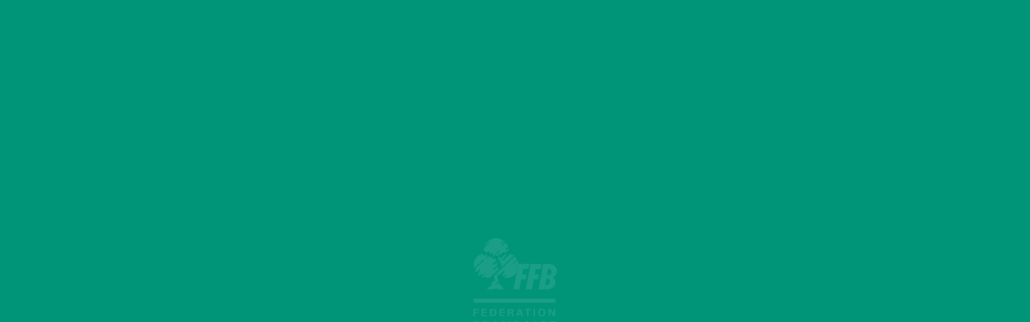

--- FILE ---
content_type: text/html; charset=UTF-8
request_url: https://www.ffbridge.fr/clubs/bridge-club-figeac
body_size: 1097
content:
<!doctype html>
<html lang="fr">
  <head>
    <base href="/"/>
    <meta charset="utf-8"/>
    <title>Fédération Française de Bridge</title>
    <meta property="og:locale" content="fr_FR"/>
    <meta property="og:title" content="Fédération Française de Bridge"/>
    <meta property="og:site_name" content="Fédération Française de Bridge"/>
    <meta property="og:description" content="Site officiel de la Fédération Française de Bridge. Informations sur les tournois, l'apprentissage, les clubs, les structures, les sélections nationales."/>
    <meta name="twitter:card" content="summary"/>
    <meta property="twitter:site" content="@FF_Bridge"/>
    <meta property="twitter:creator" content="@FF_Bridge"/>
    <meta name="viewport" content="viewport-fit=cover, width=device-width, initial-scale=1.0, minimum-scale=1.0, maximum-scale=1.0, user-scalable=yes"/>
    <meta name="format-detection" content="telephone=no"/>
    <meta name="msapplication-tap-highlight" content="no"/>
    <meta name="mobile-web-app-capable" content="yes"/>
    <meta name="apple-mobile-web-app-status-bar-style" content="black"/>
    <meta name="theme-color" content="#009478"/>
    <meta name="facebook-domain-verification" content="zxo608z356ut4mwseop96nd6e5139a"/>
    <link rel="icon" type="image/x-icon" href="favicon.ico"/>
    <link rel="apple-touch-icon" href="./assets/icons/apple-touch-icon-iphone.png"/>
    <link rel="apple-touch-icon" sizes="152x152" href="./assets/icons/apple-touch-icon-ipad.png"/>
    <link rel="apple-touch-icon" sizes="180x180" href="./assets/icons/apple-touch-icon-iphone-retina.png"/>
    <link rel="apple-touch-icon" sizes="167x167" href="./assets/icons/apple-touch-icon-ipad-retina.png"/>
    <link rel="manifest" href="manifest.webmanifest"/>
    <script src="./browser-check/browser-detector.js"></script>
    <script src="./browser-check/browser-check.js"></script>
  <link rel="stylesheet" href="styles-N2EYRSLL.css"></head>
  <body ngcm="">
    <ffb-root></ffb-root>
    <noscript>Veuillez activer JavaScript pour continuer à utiliser cette application.
    </noscript>
  <link rel="modulepreload" href="chunk-FUJKVZ3K.js"><link rel="modulepreload" href="chunk-QKUHZWIF.js"><link rel="modulepreload" href="chunk-BOQWUFSC.js"><link rel="modulepreload" href="chunk-Q6IFLPRR.js"><link rel="modulepreload" href="chunk-QW2ZT7TH.js"><link rel="modulepreload" href="chunk-BMRL2MQ5.js"><link rel="modulepreload" href="chunk-KB3DQT2F.js"><link rel="modulepreload" href="chunk-W62IF77T.js"><link rel="modulepreload" href="chunk-3NPKJOIW.js"><link rel="modulepreload" href="chunk-ZZ6MVE3K.js"><script src="polyfills-TOGJQCWC.js" type="module"></script><script src="main-D6YNPZYQ.js" type="module"></script></body>
</html>


--- FILE ---
content_type: text/css; charset=UTF-8
request_url: https://www.ffbridge.fr/styles-N2EYRSLL.css
body_size: 108401
content:
:root,:host{--tui-font-heading: "Manrope", -apple-system, "BlinkMacSystemFont", system-ui, "Roboto", "Segoe UI", "Helvetica Neue", sans-serif;--tui-font-text: "Manrope", -apple-system, "BlinkMacSystemFont", system-ui, "Roboto", "Segoe UI", "Helvetica Neue", sans-serif;--tui-font-offset: 0rem;--tui-font-heading-1: bold calc(var(--tui-font-offset) + 3.125rem) / 3.5rem var(--tui-font-heading);--tui-font-heading-2: bold calc(var(--tui-font-offset) + 2.75rem) / 3rem var(--tui-font-heading);--tui-font-heading-3: bold calc(var(--tui-font-offset) + 2.25rem) / 2.5rem var(--tui-font-heading);--tui-font-heading-4: bold calc(var(--tui-font-offset) + 1.75rem) / 2rem var(--tui-font-heading);--tui-font-heading-5: bold calc(var(--tui-font-offset) + 1.5rem) / 1.75rem var(--tui-font-heading);--tui-font-heading-6: bold calc(var(--tui-font-offset) + 1.25rem) / 1.5rem var(--tui-font-heading);--tui-font-text-xl: normal calc(var(--tui-font-offset) + 1.1875rem) / 1.75rem var(--tui-font-text);--tui-font-text-l: normal calc(var(--tui-font-offset) + 1.0625rem) / 1.75rem var(--tui-font-text);--tui-font-text-m: normal calc(var(--tui-font-offset) + 1rem) / 1.5rem var(--tui-font-text);--tui-font-text-s: normal calc(var(--tui-font-offset) + .8125rem) / 1.25rem var(--tui-font-text);--tui-font-text-xs: normal calc(var(--tui-font-offset) + .6875rem) / 1rem var(--tui-font-text);--tui-font-text-ui-l: normal calc(var(--tui-font-offset) + 1.0625rem) / 1.5rem var(--tui-font-text);--tui-font-text-ui-m: normal calc(var(--tui-font-offset) + 1rem) / 1.25rem var(--tui-font-text);--tui-font-text-ui-s: normal calc(var(--tui-font-offset) + .8125rem) / 1rem var(--tui-font-text);--tui-font-text-ui-xs: normal calc(var(--tui-font-offset) + .6875rem) / .8125rem var(--tui-font-text);--tui-radius-xs: .25rem;--tui-radius-s: .5rem;--tui-radius-m: .625rem;--tui-radius-l: .75rem;--tui-radius-xl: 1.5rem;--tui-height-xs: 1.5rem;--tui-height-s: 2rem;--tui-height-m: 2.75rem;--tui-height-l: 3.5rem;--tui-padding-s: .625rem;--tui-padding-m: .75rem;--tui-padding-l: 1rem;--tui-duration: .3s;--tui-disabled-opacity: .56}@media screen{[tuiTheme=dark]{color-scheme:dark;--tui-background-base: #222;--tui-background-base-alt: #333;--tui-background-neutral-1: rgba(255, 255, 255, .08);--tui-background-neutral-1-hover: rgba(255, 255, 255, .16);--tui-background-neutral-1-pressed: rgba(255, 255, 255, .24);--tui-background-neutral-2: rgba(255, 255, 255, .24);--tui-background-neutral-2-hover: rgba(255, 255, 255, .32);--tui-background-neutral-2-pressed: rgba(255, 255, 255, .4);--tui-background-accent-opposite: #fff;--tui-background-accent-opposite-hover: #f6f6f6;--tui-background-accent-opposite-pressed: #ededed;--tui-background-elevation-1: #292929;--tui-background-elevation-2: #2f2f2f;--tui-background-elevation-3: #373737;--tui-service-autofill-background: #554a2a;--tui-border-normal: rgba(255, 255, 255, .14);--tui-border-hover: rgba(255, 255, 255, .6);--tui-border-focus: rgba(255, 255, 255, .64);--tui-status-negative: #ff8c67;--tui-status-negative-pale: rgba(244, 87, 37, .32);--tui-status-negative-pale-hover: rgba(244, 87, 37, .4);--tui-status-positive: #4ac99b;--tui-status-positive-pale: rgba(74, 201, 155, .32);--tui-status-positive-pale-hover: rgba(74, 201, 155, .4);--tui-status-warning: #ffc700;--tui-status-warning-pale: rgba(255, 199, 0, .32);--tui-status-warning-pale-hover: rgba(255, 199, 0, .4);--tui-status-info: #70b6f6;--tui-status-info-pale: rgba(112, 182, 246, .32);--tui-status-info-pale-hover: rgba(112, 182, 246, .4);--tui-status-neutral: #959ba4;--tui-text-primary: #ffffff;--tui-text-secondary: rgba(255, 255, 255, .72);--tui-text-tertiary: rgba(255, 255, 255, .6);--tui-text-action: #6788ff;--tui-text-action-hover: #526ed3;--tui-text-positive: #44c596;--tui-text-positive-hover: #3aa981;--tui-text-negative: #ff8c67;--tui-text-negative-hover: #bb593a}[tuiTheme=light]{color-scheme:light}:root,:host,[tuiTheme=light]{--tui-background-base: #fff;--tui-background-base-alt: #f6f6f6;--tui-background-neutral-1: rgba(0, 0, 0, .04);--tui-background-neutral-1-hover: rgba(0, 0, 0, .08);--tui-background-neutral-1-pressed: rgba(0, 0, 0, .12);--tui-background-neutral-2: rgba(0, 0, 0, .08);--tui-background-neutral-2-hover: rgba(0, 0, 0, .1);--tui-background-neutral-2-pressed: rgba(0, 0, 0, .14);--tui-background-accent-1: #526ed3;--tui-background-accent-1-hover: #6c86e2;--tui-background-accent-1-pressed: #314692;--tui-background-accent-2: #ff7043;--tui-background-accent-2-hover: #ff9a94;--tui-background-accent-2-pressed: #e7716a;--tui-background-accent-opposite: #000;--tui-background-accent-opposite-hover: #333;--tui-background-accent-opposite-pressed: #808080;--tui-background-elevation-1: #fff;--tui-background-elevation-2: #fff;--tui-background-elevation-3: #fff;--tui-service-autofill-background: #fff5c0;--tui-service-selection-background: rgba(112, 182, 246, .12);--tui-service-backdrop: rgba(0, 0, 0, .75);--tui-border-normal: rgba(0, 0, 0, .1);--tui-border-hover: rgba(0, 0, 0, .16);--tui-border-focus: rgba(51, 51, 51, .64);--tui-status-negative: #f45725;--tui-status-negative-pale: rgba(244, 87, 37, .12);--tui-status-negative-pale-hover: rgba(244, 87, 37, .24);--tui-status-positive: #4ac99b;--tui-status-positive-pale: rgba(74, 201, 155, .12);--tui-status-positive-pale-hover: rgba(74, 201, 155, .24);--tui-status-warning: #ffc700;--tui-status-warning-pale: rgba(255, 199, 0, .12);--tui-status-warning-pale-hover: rgba(255, 199, 0, .24);--tui-status-info: #70b6f6;--tui-status-info-pale: rgba(112, 182, 246, .12);--tui-status-info-pale-hover: rgba(112, 182, 246, .24);--tui-status-neutral: #79818c;--tui-text-primary: #1b1f3b;--tui-text-secondary: rgba(27, 31, 59, .65);--tui-text-tertiary: rgba(27, 31, 59, .4);--tui-text-primary-on-accent-1: #fff;--tui-text-primary-on-accent-2: #fff;--tui-text-action: #4c66c3;--tui-text-action-hover: #6c86e2;--tui-text-positive: #3aa981;--tui-text-positive-hover: #7ac5aa;--tui-text-negative: #dd4c1e;--tui-text-negative-hover: #e38163;--tui-chart-categorical-00: var(--tui-background-accent-1);--tui-chart-categorical-01: #ea97c4;--tui-chart-categorical-02: #a0c5df;--tui-chart-categorical-03: #fee797;--tui-chart-categorical-04: #b0b0b0;--tui-chart-categorical-05: #e29398;--tui-chart-categorical-06: #b8474e;--tui-chart-categorical-07: #fcc068;--tui-chart-categorical-08: #ff8a00;--tui-chart-categorical-09: #dab3f9;--tui-chart-categorical-10: #7b439e;--tui-chart-categorical-11: #8dda71;--tui-chart-categorical-12: #fcbb14;--tui-chart-categorical-13: #a8cef1;--tui-chart-categorical-14: #bd65a4;--tui-chart-categorical-15: #7fd7cc;--tui-chart-categorical-16: #2fad96;--tui-chart-categorical-17: #d4aca2;--tui-chart-categorical-18: #9d6f64;--tui-chart-categorical-19: #d2e9a2;--tui-chart-categorical-20: #aadc42;--tui-chart-categorical-21: #3682db;--tui-chart-categorical-22: #34b41f;--tui-shadow-small: 0 .25rem 1.25rem rgba(0, 0, 0, .1);--tui-shadow-small-hover: 0 1rem 2.5rem rgba(0, 0, 0, .14);--tui-shadow-medium: 0 .375rem 2rem rgba(0, 0, 0, .12);--tui-shadow-medium-hover: 0 1.25rem 4rem rgba(0, 0, 0, .18);--tui-shadow-popup: 0 1.25rem 3rem rgba(0, 0, 0, .2)}}@media print{:root,:host,[tuiTheme]{color-scheme:light;--tui-background-base: #fff;--tui-background-base-alt: #f6f6f6;--tui-background-neutral-1: rgba(0, 0, 0, .04);--tui-background-neutral-1-hover: rgba(0, 0, 0, .08);--tui-background-neutral-1-pressed: rgba(0, 0, 0, .12);--tui-background-neutral-2: rgba(0, 0, 0, .08);--tui-background-neutral-2-hover: rgba(0, 0, 0, .1);--tui-background-neutral-2-pressed: rgba(0, 0, 0, .14);--tui-background-accent-1: #526ed3;--tui-background-accent-1-hover: #6c86e2;--tui-background-accent-1-pressed: #314692;--tui-background-accent-2: #ff7043;--tui-background-accent-2-hover: #ff9a94;--tui-background-accent-2-pressed: #e7716a;--tui-background-accent-opposite: #000;--tui-background-accent-opposite-hover: #333;--tui-background-accent-opposite-pressed: #808080;--tui-background-elevation-1: #fff;--tui-background-elevation-2: #fff;--tui-background-elevation-3: #fff;--tui-service-autofill-background: #fff5c0;--tui-service-selection-background: rgba(112, 182, 246, .12);--tui-service-backdrop: rgba(0, 0, 0, .75);--tui-border-normal: rgba(0, 0, 0, .1);--tui-border-hover: rgba(0, 0, 0, .16);--tui-border-focus: rgba(51, 51, 51, .64);--tui-status-negative: #f45725;--tui-status-negative-pale: rgba(244, 87, 37, .12);--tui-status-negative-pale-hover: rgba(244, 87, 37, .24);--tui-status-positive: #4ac99b;--tui-status-positive-pale: rgba(74, 201, 155, .12);--tui-status-positive-pale-hover: rgba(74, 201, 155, .24);--tui-status-warning: #ffc700;--tui-status-warning-pale: rgba(255, 199, 0, .12);--tui-status-warning-pale-hover: rgba(255, 199, 0, .24);--tui-status-info: #70b6f6;--tui-status-info-pale: rgba(112, 182, 246, .12);--tui-status-info-pale-hover: rgba(112, 182, 246, .24);--tui-status-neutral: #79818c;--tui-text-primary: #1b1f3b;--tui-text-secondary: rgba(27, 31, 59, .65);--tui-text-tertiary: rgba(27, 31, 59, .4);--tui-text-primary-on-accent-1: #fff;--tui-text-primary-on-accent-2: #fff;--tui-text-action: #4c66c3;--tui-text-action-hover: #6c86e2;--tui-text-positive: #3aa981;--tui-text-positive-hover: #7ac5aa;--tui-text-negative: #dd4c1e;--tui-text-negative-hover: #e38163;--tui-chart-categorical-00: var(--tui-background-accent-1);--tui-chart-categorical-01: #ea97c4;--tui-chart-categorical-02: #a0c5df;--tui-chart-categorical-03: #fee797;--tui-chart-categorical-04: #b0b0b0;--tui-chart-categorical-05: #e29398;--tui-chart-categorical-06: #b8474e;--tui-chart-categorical-07: #fcc068;--tui-chart-categorical-08: #ff8a00;--tui-chart-categorical-09: #dab3f9;--tui-chart-categorical-10: #7b439e;--tui-chart-categorical-11: #8dda71;--tui-chart-categorical-12: #fcbb14;--tui-chart-categorical-13: #a8cef1;--tui-chart-categorical-14: #bd65a4;--tui-chart-categorical-15: #7fd7cc;--tui-chart-categorical-16: #2fad96;--tui-chart-categorical-17: #d4aca2;--tui-chart-categorical-18: #9d6f64;--tui-chart-categorical-19: #d2e9a2;--tui-chart-categorical-20: #aadc42;--tui-chart-categorical-21: #3682db;--tui-chart-categorical-22: #34b41f;--tui-shadow-small: 0 .25rem 1.25rem rgba(0, 0, 0, .1);--tui-shadow-small-hover: 0 1rem 2.5rem rgba(0, 0, 0, .14);--tui-shadow-medium: 0 .375rem 2rem rgba(0, 0, 0, .12);--tui-shadow-medium-hover: 0 1.25rem 4rem rgba(0, 0, 0, .18);--tui-shadow-popup: 0 1.25rem 3rem rgba(0, 0, 0, .2)}}[tuiAppearance][data-appearance=accent]{background:var(--tui-background-accent-2);color:var(--tui-text-primary-on-accent-2)}@media (hover: hover) and (pointer: fine){[tuiAppearance][data-appearance=accent]:matches(a,button,select,textarea,input,label,.tui-interactive):not(:disabled):hover:not(:disabled):not([data-state]){background:var(--tui-background-accent-2-hover)}}@media (hover: hover) and (pointer: fine){[tuiAppearance][data-appearance=accent]:is(a,button,select,textarea,input,label,.tui-interactive):not(:disabled):hover:not(:disabled):not([data-state]){background:var(--tui-background-accent-2-hover)}}[tuiAppearance][data-appearance=accent][data-state=hover]{background:var(--tui-background-accent-2-hover)}@media (hover: hover) and (pointer: fine){[tuiAppearance][data-appearance=accent][tuiWrapper]:hover:not(._no-hover),[tuiAppearance][data-appearance=accent][tuiWrapper][data-state=hover]{background:var(--tui-background-accent-2-hover)}}[tuiAppearance][data-appearance=accent]:matches(a,button,select,textarea,input,label,.tui-interactive):not(:disabled):active:not(:disabled):not([data-state]){background:var(--tui-background-accent-2-pressed)}[tuiAppearance][data-appearance=accent]:is(a,button,select,textarea,input,label,.tui-interactive):not(:disabled):active:not(:disabled):not([data-state]){background:var(--tui-background-accent-2-pressed)}[tuiAppearance][data-appearance=accent][data-state=active]{background:var(--tui-background-accent-2-pressed)}[tuiAppearance][data-appearance=accent][tuiWrapper]:active:not(._no-active),[tuiAppearance][data-appearance=accent][tuiWrapper][data-state=active],[tuiAppearance][data-appearance=accent][tuiWrapper][data-state=active]:hover{background:var(--tui-background-accent-2-pressed)}[tuiAppearance][data-appearance=link]{color:var(--tui-text-action);background:transparent}@media (hover: hover) and (pointer: fine){[tuiAppearance][data-appearance=link]:matches(a,button,select,textarea,input,label,.tui-interactive):not(:disabled):hover:not(:disabled):not([data-state]){color:var(--tui-text-action-hover)}}@media (hover: hover) and (pointer: fine){[tuiAppearance][data-appearance=link]:is(a,button,select,textarea,input,label,.tui-interactive):not(:disabled):hover:not(:disabled):not([data-state]){color:var(--tui-text-action-hover)}}[tuiAppearance][data-appearance=link][data-state=hover]{color:var(--tui-text-action-hover)}@media (hover: hover) and (pointer: fine){[tuiAppearance][data-appearance=link][tuiWrapper]:hover:not(._no-hover),[tuiAppearance][data-appearance=link][tuiWrapper][data-state=hover]{color:var(--tui-text-action-hover)}}[tuiAppearance][data-appearance=link]:matches(a,button,select,textarea,input,label,.tui-interactive):not(:disabled):active:not(:disabled):not([data-state]){color:var(--tui-text-action-hover)}[tuiAppearance][data-appearance=link]:is(a,button,select,textarea,input,label,.tui-interactive):not(:disabled):active:not(:disabled):not([data-state]){color:var(--tui-text-action-hover)}[tuiAppearance][data-appearance=link][data-state=active]{color:var(--tui-text-action-hover)}[tuiAppearance][data-appearance=link][tuiWrapper]:active:not(._no-active),[tuiAppearance][data-appearance=link][tuiWrapper][data-state=active],[tuiAppearance][data-appearance=link][tuiWrapper][data-state=active]:hover{color:var(--tui-text-action-hover)}[tuiAppearance][data-appearance=action]{color:var(--tui-text-action);background:transparent}@media (hover: hover) and (pointer: fine){[tuiAppearance][data-appearance=action]:matches(a,button,select,textarea,input,label,.tui-interactive):not(:disabled):hover:not(:disabled):not([data-state]){color:var(--tui-text-action-hover)}}@media (hover: hover) and (pointer: fine){[tuiAppearance][data-appearance=action]:is(a,button,select,textarea,input,label,.tui-interactive):not(:disabled):hover:not(:disabled):not([data-state]){color:var(--tui-text-action-hover)}}[tuiAppearance][data-appearance=action][data-state=hover]{color:var(--tui-text-action-hover)}@media (hover: hover) and (pointer: fine){[tuiAppearance][data-appearance=action][tuiWrapper]:hover:not(._no-hover),[tuiAppearance][data-appearance=action][tuiWrapper][data-state=hover]{color:var(--tui-text-action-hover)}}[tuiAppearance][data-appearance=action]:matches(a,button,select,textarea,input,label,.tui-interactive):not(:disabled):active:not(:disabled):not([data-state]){color:var(--tui-text-action-hover)}[tuiAppearance][data-appearance=action]:is(a,button,select,textarea,input,label,.tui-interactive):not(:disabled):active:not(:disabled):not([data-state]){color:var(--tui-text-action-hover)}[tuiAppearance][data-appearance=action][data-state=active]{color:var(--tui-text-action-hover)}[tuiAppearance][data-appearance=action][tuiWrapper]:active:not(._no-active),[tuiAppearance][data-appearance=action][tuiWrapper][data-state=active],[tuiAppearance][data-appearance=action][tuiWrapper][data-state=active]:hover{color:var(--tui-text-action-hover)}[tuiAppearance][data-appearance=action-destructive]{color:var(--tui-text-negative);background:transparent}@media (hover: hover) and (pointer: fine){[tuiAppearance][data-appearance=action-destructive]:matches(a,button,select,textarea,input,label,.tui-interactive):not(:disabled):hover:not(:disabled):not([data-state]){color:var(--tui-text-negative-hover)}}@media (hover: hover) and (pointer: fine){[tuiAppearance][data-appearance=action-destructive]:is(a,button,select,textarea,input,label,.tui-interactive):not(:disabled):hover:not(:disabled):not([data-state]){color:var(--tui-text-negative-hover)}}[tuiAppearance][data-appearance=action-destructive][data-state=hover]{color:var(--tui-text-negative-hover)}@media (hover: hover) and (pointer: fine){[tuiAppearance][data-appearance=action-destructive][tuiWrapper]:hover:not(._no-hover),[tuiAppearance][data-appearance=action-destructive][tuiWrapper][data-state=hover]{color:var(--tui-text-negative-hover)}}[tuiAppearance][data-appearance=action-destructive]:matches(a,button,select,textarea,input,label,.tui-interactive):not(:disabled):active:not(:disabled):not([data-state]){color:var(--tui-text-negative-hover)}[tuiAppearance][data-appearance=action-destructive]:is(a,button,select,textarea,input,label,.tui-interactive):not(:disabled):active:not(:disabled):not([data-state]){color:var(--tui-text-negative-hover)}[tuiAppearance][data-appearance=action-destructive][data-state=active]{color:var(--tui-text-negative-hover)}[tuiAppearance][data-appearance=action-destructive][tuiWrapper]:active:not(._no-active),[tuiAppearance][data-appearance=action-destructive][tuiWrapper][data-state=active],[tuiAppearance][data-appearance=action-destructive][tuiWrapper][data-state=active]:hover{color:var(--tui-text-negative-hover)}[tuiAppearance][data-appearance=action-grayscale]{color:var(--tui-text-secondary);background:transparent}@media (hover: hover) and (pointer: fine){[tuiAppearance][data-appearance=action-grayscale]:matches(a,button,select,textarea,input,label,.tui-interactive):not(:disabled):hover:not(:disabled):not([data-state]){color:var(--tui-text-primary)}}@media (hover: hover) and (pointer: fine){[tuiAppearance][data-appearance=action-grayscale]:is(a,button,select,textarea,input,label,.tui-interactive):not(:disabled):hover:not(:disabled):not([data-state]){color:var(--tui-text-primary)}}[tuiAppearance][data-appearance=action-grayscale][data-state=hover]{color:var(--tui-text-primary)}@media (hover: hover) and (pointer: fine){[tuiAppearance][data-appearance=action-grayscale][tuiWrapper]:hover:not(._no-hover),[tuiAppearance][data-appearance=action-grayscale][tuiWrapper][data-state=hover]{color:var(--tui-text-primary)}}[tuiAppearance][data-appearance=action-grayscale]:matches(a,button,select,textarea,input,label,.tui-interactive):not(:disabled):active:not(:disabled):not([data-state]){color:var(--tui-text-primary)}[tuiAppearance][data-appearance=action-grayscale]:is(a,button,select,textarea,input,label,.tui-interactive):not(:disabled):active:not(:disabled):not([data-state]){color:var(--tui-text-primary)}[tuiAppearance][data-appearance=action-grayscale][data-state=active]{color:var(--tui-text-primary)}[tuiAppearance][data-appearance=action-grayscale][tuiWrapper]:active:not(._no-active),[tuiAppearance][data-appearance=action-grayscale][tuiWrapper][data-state=active],[tuiAppearance][data-appearance=action-grayscale][tuiWrapper][data-state=active]:hover{color:var(--tui-text-primary)}[tuiAppearance][data-appearance=flat],[tuiAppearance][data-appearance=flat-destructive],[tuiAppearance][data-appearance=flat-grayscale]{color:var(--tui-text-action)}@media (hover: hover) and (pointer: fine){[tuiAppearance][data-appearance=flat]:matches(a,button,select,textarea,input,label,.tui-interactive):not(:disabled):hover:not(:disabled):not([data-state]),[tuiAppearance][data-appearance=flat-destructive]:matches(a,button,select,textarea,input,label,.tui-interactive):not(:disabled):hover:not(:disabled):not([data-state]),[tuiAppearance][data-appearance=flat-grayscale]:matches(a,button,select,textarea,input,label,.tui-interactive):not(:disabled):hover:not(:disabled):not([data-state]){background:var(--tui-background-neutral-1-hover)}}@media (hover: hover) and (pointer: fine){[tuiAppearance][data-appearance=flat]:is(a,button,select,textarea,input,label,.tui-interactive):not(:disabled):hover:not(:disabled):not([data-state]),[tuiAppearance][data-appearance=flat-destructive]:is(a,button,select,textarea,input,label,.tui-interactive):not(:disabled):hover:not(:disabled):not([data-state]),[tuiAppearance][data-appearance=flat-grayscale]:is(a,button,select,textarea,input,label,.tui-interactive):not(:disabled):hover:not(:disabled):not([data-state]){background:var(--tui-background-neutral-1-hover)}}[tuiAppearance][data-appearance=flat][data-state=hover],[tuiAppearance][data-appearance=flat-destructive][data-state=hover],[tuiAppearance][data-appearance=flat-grayscale][data-state=hover]{background:var(--tui-background-neutral-1-hover)}@media (hover: hover) and (pointer: fine){[tuiAppearance][data-appearance=flat][tuiWrapper]:hover:not(._no-hover),[tuiAppearance][data-appearance=flat-destructive][tuiWrapper]:hover:not(._no-hover),[tuiAppearance][data-appearance=flat-grayscale][tuiWrapper]:hover:not(._no-hover),[tuiAppearance][data-appearance=flat][tuiWrapper][data-state=hover],[tuiAppearance][data-appearance=flat-destructive][tuiWrapper][data-state=hover],[tuiAppearance][data-appearance=flat-grayscale][tuiWrapper][data-state=hover]{background:var(--tui-background-neutral-1-hover)}}[tuiAppearance][data-appearance=flat]:matches(a,button,select,textarea,input,label,.tui-interactive):not(:disabled):active:not(:disabled):not([data-state]),[tuiAppearance][data-appearance=flat-destructive]:matches(a,button,select,textarea,input,label,.tui-interactive):not(:disabled):active:not(:disabled):not([data-state]),[tuiAppearance][data-appearance=flat-grayscale]:matches(a,button,select,textarea,input,label,.tui-interactive):not(:disabled):active:not(:disabled):not([data-state]){background:var(--tui-background-neutral-1-pressed)}[tuiAppearance][data-appearance=flat]:is(a,button,select,textarea,input,label,.tui-interactive):not(:disabled):active:not(:disabled):not([data-state]),[tuiAppearance][data-appearance=flat-destructive]:is(a,button,select,textarea,input,label,.tui-interactive):not(:disabled):active:not(:disabled):not([data-state]),[tuiAppearance][data-appearance=flat-grayscale]:is(a,button,select,textarea,input,label,.tui-interactive):not(:disabled):active:not(:disabled):not([data-state]){background:var(--tui-background-neutral-1-pressed)}[tuiAppearance][data-appearance=flat][data-state=active],[tuiAppearance][data-appearance=flat-destructive][data-state=active],[tuiAppearance][data-appearance=flat-grayscale][data-state=active]{background:var(--tui-background-neutral-1-pressed)}[tuiAppearance][data-appearance=flat][tuiWrapper]:active:not(._no-active),[tuiAppearance][data-appearance=flat-destructive][tuiWrapper]:active:not(._no-active),[tuiAppearance][data-appearance=flat-grayscale][tuiWrapper]:active:not(._no-active),[tuiAppearance][data-appearance=flat][tuiWrapper][data-state=active],[tuiAppearance][data-appearance=flat-destructive][tuiWrapper][data-state=active],[tuiAppearance][data-appearance=flat-grayscale][tuiWrapper][data-state=active],[tuiAppearance][data-appearance=flat][tuiWrapper][data-state=active]:hover,[tuiAppearance][data-appearance=flat-destructive][tuiWrapper][data-state=active]:hover,[tuiAppearance][data-appearance=flat-grayscale][tuiWrapper][data-state=active]:hover{background:var(--tui-background-neutral-1-pressed)}[tuiAppearance][data-appearance=flat-destructive]{color:var(--tui-text-negative)}[tuiAppearance][data-appearance=flat-grayscale]{color:var(--tui-text-primary)}[tuiAppearance][data-appearance=floating]{background:var(--tui-background-elevation-2);color:var(--tui-text-primary);box-shadow:0 .25rem 1.25rem #0000001a}@media (hover: hover) and (pointer: fine){[tuiAppearance][data-appearance=floating]:matches(a,button,select,textarea,input,label,.tui-interactive):not(:disabled):hover:not(:disabled):not([data-state]){box-shadow:0 .875rem 2.625rem #00000024}}@media (hover: hover) and (pointer: fine){[tuiAppearance][data-appearance=floating]:is(a,button,select,textarea,input,label,.tui-interactive):not(:disabled):hover:not(:disabled):not([data-state]){box-shadow:0 .875rem 2.625rem #00000024}}[tuiAppearance][data-appearance=floating][data-state=hover]{box-shadow:0 .875rem 2.625rem #00000024}@media (hover: hover) and (pointer: fine){[tuiAppearance][data-appearance=floating][tuiWrapper]:hover:not(._no-hover),[tuiAppearance][data-appearance=floating][tuiWrapper][data-state=hover]{box-shadow:0 .875rem 2.625rem #00000024}}[tuiAppearance][data-appearance=floating]:matches(a,button,select,textarea,input,label,.tui-interactive):not(:disabled):active:not(:disabled):not([data-state]){background:var(--tui-background-base-alt);box-shadow:0 .25rem 1.25rem #0000001a}[tuiAppearance][data-appearance=floating]:is(a,button,select,textarea,input,label,.tui-interactive):not(:disabled):active:not(:disabled):not([data-state]){background:var(--tui-background-base-alt);box-shadow:0 .25rem 1.25rem #0000001a}[tuiAppearance][data-appearance=floating][data-state=active]{background:var(--tui-background-base-alt);box-shadow:0 .25rem 1.25rem #0000001a}[tuiAppearance][data-appearance=floating][tuiWrapper]:active:not(._no-active),[tuiAppearance][data-appearance=floating][tuiWrapper][data-state=active],[tuiAppearance][data-appearance=floating][tuiWrapper][data-state=active]:hover{background:var(--tui-background-base-alt);box-shadow:0 .25rem 1.25rem #0000001a}[tuiAppearance][data-appearance=glass]{background:#0006;color:#fff;-webkit-backdrop-filter:blur(1rem);backdrop-filter:blur(1rem);--tui-border-focus: rgba(255, 255, 255, .64)}@media (hover: hover) and (pointer: fine){[tuiAppearance][data-appearance=glass]:matches(a,button,select,textarea,input,label,.tui-interactive):not(:disabled):hover:not(:disabled):not([data-state]){background:#0000007a}}@media (hover: hover) and (pointer: fine){[tuiAppearance][data-appearance=glass]:is(a,button,select,textarea,input,label,.tui-interactive):not(:disabled):hover:not(:disabled):not([data-state]){background:#0000007a}}[tuiAppearance][data-appearance=glass][data-state=hover]{background:#0000007a}@media (hover: hover) and (pointer: fine){[tuiAppearance][data-appearance=glass][tuiWrapper]:hover:not(._no-hover),[tuiAppearance][data-appearance=glass][tuiWrapper][data-state=hover]{background:#0000007a}}[tuiAppearance][data-appearance=glass]:matches(a,button,select,textarea,input,label,.tui-interactive):not(:disabled):active:not(:disabled):not([data-state]){background:#0009}[tuiAppearance][data-appearance=glass]:is(a,button,select,textarea,input,label,.tui-interactive):not(:disabled):active:not(:disabled):not([data-state]){background:#0009}[tuiAppearance][data-appearance=glass][data-state=active]{background:#0009}[tuiAppearance][data-appearance=glass][tuiWrapper]:active:not(._no-active),[tuiAppearance][data-appearance=glass][tuiWrapper][data-state=active],[tuiAppearance][data-appearance=glass][tuiWrapper][data-state=active]:hover{background:#0009}[tuiTheme=dark] [tuiAppearance][data-appearance=glass],[tuiTheme=dark][tuiAppearance][data-appearance=glass]{background:#ffffff4d}@media (hover: hover) and (pointer: fine){[tuiTheme=dark] [tuiAppearance][data-appearance=glass]:matches(a,button,select,textarea,input,label,.tui-interactive):not(:disabled):hover:not(:disabled):not([data-state]),[tuiTheme=dark][tuiAppearance][data-appearance=glass]:matches(a,button,select,textarea,input,label,.tui-interactive):not(:disabled):hover:not(:disabled):not([data-state]){background:#fff6}}@media (hover: hover) and (pointer: fine){[tuiTheme=dark] [tuiAppearance][data-appearance=glass]:is(a,button,select,textarea,input,label,.tui-interactive):not(:disabled):hover:not(:disabled):not([data-state]),[tuiTheme=dark][tuiAppearance][data-appearance=glass]:is(a,button,select,textarea,input,label,.tui-interactive):not(:disabled):hover:not(:disabled):not([data-state]){background:#fff6}}[tuiTheme=dark] [tuiAppearance][data-appearance=glass][data-state=hover],[tuiTheme=dark][tuiAppearance][data-appearance=glass][data-state=hover]{background:#fff6}@media (hover: hover) and (pointer: fine){[tuiTheme=dark] [tuiAppearance][data-appearance=glass][tuiWrapper]:hover:not(._no-hover),[tuiTheme=dark][tuiAppearance][data-appearance=glass][tuiWrapper]:hover:not(._no-hover),[tuiTheme=dark] [tuiAppearance][data-appearance=glass][tuiWrapper][data-state=hover],[tuiTheme=dark][tuiAppearance][data-appearance=glass][tuiWrapper][data-state=hover]{background:#fff6}}[tuiTheme=dark] [tuiAppearance][data-appearance=glass]:matches(a,button,select,textarea,input,label,.tui-interactive):not(:disabled):active:not(:disabled):not([data-state]),[tuiTheme=dark][tuiAppearance][data-appearance=glass]:matches(a,button,select,textarea,input,label,.tui-interactive):not(:disabled):active:not(:disabled):not([data-state]){background:#ffffff80}[tuiTheme=dark] [tuiAppearance][data-appearance=glass]:is(a,button,select,textarea,input,label,.tui-interactive):not(:disabled):active:not(:disabled):not([data-state]),[tuiTheme=dark][tuiAppearance][data-appearance=glass]:is(a,button,select,textarea,input,label,.tui-interactive):not(:disabled):active:not(:disabled):not([data-state]){background:#ffffff80}[tuiTheme=dark] [tuiAppearance][data-appearance=glass][data-state=active],[tuiTheme=dark][tuiAppearance][data-appearance=glass][data-state=active]{background:#ffffff80}[tuiTheme=dark] [tuiAppearance][data-appearance=glass][tuiWrapper]:active:not(._no-active),[tuiTheme=dark][tuiAppearance][data-appearance=glass][tuiWrapper]:active:not(._no-active),[tuiTheme=dark] [tuiAppearance][data-appearance=glass][tuiWrapper][data-state=active],[tuiTheme=dark][tuiAppearance][data-appearance=glass][tuiWrapper][data-state=active],[tuiTheme=dark] [tuiAppearance][data-appearance=glass][tuiWrapper][data-state=active]:hover,[tuiTheme=dark][tuiAppearance][data-appearance=glass][tuiWrapper][data-state=active]:hover{background:#ffffff80}[tuiAppearance][data-appearance=opposite]{--tui-border-focus: #979797;background:var(--tui-background-accent-opposite);color:var(--tui-background-base)}@media (hover: hover) and (pointer: fine){[tuiAppearance][data-appearance=opposite]:matches(a,button,select,textarea,input,label,.tui-interactive):not(:disabled):hover:not(:disabled):not([data-state]){background:var(--tui-background-accent-opposite-hover)}}@media (hover: hover) and (pointer: fine){[tuiAppearance][data-appearance=opposite]:is(a,button,select,textarea,input,label,.tui-interactive):not(:disabled):hover:not(:disabled):not([data-state]){background:var(--tui-background-accent-opposite-hover)}}[tuiAppearance][data-appearance=opposite][data-state=hover]{background:var(--tui-background-accent-opposite-hover)}@media (hover: hover) and (pointer: fine){[tuiAppearance][data-appearance=opposite][tuiWrapper]:hover:not(._no-hover),[tuiAppearance][data-appearance=opposite][tuiWrapper][data-state=hover]{background:var(--tui-background-accent-opposite-hover)}}[tuiAppearance][data-appearance=opposite]:matches(a,button,select,textarea,input,label,.tui-interactive):not(:disabled):active:not(:disabled):not([data-state]){background:var(--tui-background-accent-opposite-pressed)}[tuiAppearance][data-appearance=opposite]:is(a,button,select,textarea,input,label,.tui-interactive):not(:disabled):active:not(:disabled):not([data-state]){background:var(--tui-background-accent-opposite-pressed)}[tuiAppearance][data-appearance=opposite][data-state=active]{background:var(--tui-background-accent-opposite-pressed)}[tuiAppearance][data-appearance=opposite][tuiWrapper]:active:not(._no-active),[tuiAppearance][data-appearance=opposite][tuiWrapper][data-state=active],[tuiAppearance][data-appearance=opposite][tuiWrapper][data-state=active]:hover{background:var(--tui-background-accent-opposite-pressed)}[tuiAppearance][data-appearance=outline],[tuiAppearance][data-appearance=outline-destructive],[tuiAppearance][data-appearance=outline-grayscale],[tuiAppearance][data-appearance=whiteblock]{--t-bs: var(--tui-border-normal);color:var(--tui-text-action);box-shadow:inset 0 0 0 1px var(--t-bs)}[tuiAppearance][data-appearance=outline]:checked:not([data-mode]),[tuiAppearance][data-appearance=outline-destructive]:checked:not([data-mode]),[tuiAppearance][data-appearance=outline-grayscale]:checked:not([data-mode]),[tuiAppearance][data-appearance=whiteblock]:checked:not([data-mode]),[tuiAppearance][data-appearance=outline][data-mode~=checked],[tuiAppearance][data-appearance=outline-destructive][data-mode~=checked],[tuiAppearance][data-appearance=outline-grayscale][data-mode~=checked],[tuiAppearance][data-appearance=whiteblock][data-mode~=checked]{--t-bs: var(--tui-background-accent-1);box-shadow:inset 0 0 0 2px var(--t-bs)}@media (hover: hover) and (pointer: fine){[tuiAppearance][data-appearance=outline]:checked:not([data-mode]):matches(a,button,select,textarea,input,label,.tui-interactive):not(:disabled):hover:not(:disabled):not([data-state]),[tuiAppearance][data-appearance=outline-destructive]:checked:not([data-mode]):matches(a,button,select,textarea,input,label,.tui-interactive):not(:disabled):hover:not(:disabled):not([data-state]),[tuiAppearance][data-appearance=outline-grayscale]:checked:not([data-mode]):matches(a,button,select,textarea,input,label,.tui-interactive):not(:disabled):hover:not(:disabled):not([data-state]),[tuiAppearance][data-appearance=whiteblock]:checked:not([data-mode]):matches(a,button,select,textarea,input,label,.tui-interactive):not(:disabled):hover:not(:disabled):not([data-state]),[tuiAppearance][data-appearance=outline][data-mode~=checked]:matches(a,button,select,textarea,input,label,.tui-interactive):not(:disabled):hover:not(:disabled):not([data-state]),[tuiAppearance][data-appearance=outline-destructive][data-mode~=checked]:matches(a,button,select,textarea,input,label,.tui-interactive):not(:disabled):hover:not(:disabled):not([data-state]),[tuiAppearance][data-appearance=outline-grayscale][data-mode~=checked]:matches(a,button,select,textarea,input,label,.tui-interactive):not(:disabled):hover:not(:disabled):not([data-state]),[tuiAppearance][data-appearance=whiteblock][data-mode~=checked]:matches(a,button,select,textarea,input,label,.tui-interactive):not(:disabled):hover:not(:disabled):not([data-state]){--t-bs: var(--tui-background-accent-1-hover)}}@media (hover: hover) and (pointer: fine){[tuiAppearance][data-appearance=outline]:checked:not([data-mode]):is(a,button,select,textarea,input,label,.tui-interactive):not(:disabled):hover:not(:disabled):not([data-state]),[tuiAppearance][data-appearance=outline-destructive]:checked:not([data-mode]):is(a,button,select,textarea,input,label,.tui-interactive):not(:disabled):hover:not(:disabled):not([data-state]),[tuiAppearance][data-appearance=outline-grayscale]:checked:not([data-mode]):is(a,button,select,textarea,input,label,.tui-interactive):not(:disabled):hover:not(:disabled):not([data-state]),[tuiAppearance][data-appearance=whiteblock]:checked:not([data-mode]):is(a,button,select,textarea,input,label,.tui-interactive):not(:disabled):hover:not(:disabled):not([data-state]),[tuiAppearance][data-appearance=outline][data-mode~=checked]:is(a,button,select,textarea,input,label,.tui-interactive):not(:disabled):hover:not(:disabled):not([data-state]),[tuiAppearance][data-appearance=outline-destructive][data-mode~=checked]:is(a,button,select,textarea,input,label,.tui-interactive):not(:disabled):hover:not(:disabled):not([data-state]),[tuiAppearance][data-appearance=outline-grayscale][data-mode~=checked]:is(a,button,select,textarea,input,label,.tui-interactive):not(:disabled):hover:not(:disabled):not([data-state]),[tuiAppearance][data-appearance=whiteblock][data-mode~=checked]:is(a,button,select,textarea,input,label,.tui-interactive):not(:disabled):hover:not(:disabled):not([data-state]){--t-bs: var(--tui-background-accent-1-hover)}}[tuiAppearance][data-appearance=outline]:checked:not([data-mode])[data-state=hover],[tuiAppearance][data-appearance=outline-destructive]:checked:not([data-mode])[data-state=hover],[tuiAppearance][data-appearance=outline-grayscale]:checked:not([data-mode])[data-state=hover],[tuiAppearance][data-appearance=whiteblock]:checked:not([data-mode])[data-state=hover],[tuiAppearance][data-appearance=outline][data-mode~=checked][data-state=hover],[tuiAppearance][data-appearance=outline-destructive][data-mode~=checked][data-state=hover],[tuiAppearance][data-appearance=outline-grayscale][data-mode~=checked][data-state=hover],[tuiAppearance][data-appearance=whiteblock][data-mode~=checked][data-state=hover]{--t-bs: var(--tui-background-accent-1-hover)}@media (hover: hover) and (pointer: fine){[tuiAppearance][data-appearance=outline]:checked:not([data-mode])[tuiWrapper]:hover:not(._no-hover),[tuiAppearance][data-appearance=outline-destructive]:checked:not([data-mode])[tuiWrapper]:hover:not(._no-hover),[tuiAppearance][data-appearance=outline-grayscale]:checked:not([data-mode])[tuiWrapper]:hover:not(._no-hover),[tuiAppearance][data-appearance=whiteblock]:checked:not([data-mode])[tuiWrapper]:hover:not(._no-hover),[tuiAppearance][data-appearance=outline][data-mode~=checked][tuiWrapper]:hover:not(._no-hover),[tuiAppearance][data-appearance=outline-destructive][data-mode~=checked][tuiWrapper]:hover:not(._no-hover),[tuiAppearance][data-appearance=outline-grayscale][data-mode~=checked][tuiWrapper]:hover:not(._no-hover),[tuiAppearance][data-appearance=whiteblock][data-mode~=checked][tuiWrapper]:hover:not(._no-hover),[tuiAppearance][data-appearance=outline]:checked:not([data-mode])[tuiWrapper][data-state=hover],[tuiAppearance][data-appearance=outline-destructive]:checked:not([data-mode])[tuiWrapper][data-state=hover],[tuiAppearance][data-appearance=outline-grayscale]:checked:not([data-mode])[tuiWrapper][data-state=hover],[tuiAppearance][data-appearance=whiteblock]:checked:not([data-mode])[tuiWrapper][data-state=hover],[tuiAppearance][data-appearance=outline][data-mode~=checked][tuiWrapper][data-state=hover],[tuiAppearance][data-appearance=outline-destructive][data-mode~=checked][tuiWrapper][data-state=hover],[tuiAppearance][data-appearance=outline-grayscale][data-mode~=checked][tuiWrapper][data-state=hover],[tuiAppearance][data-appearance=whiteblock][data-mode~=checked][tuiWrapper][data-state=hover]{--t-bs: var(--tui-background-accent-1-hover)}}[tuiAppearance][data-appearance=outline]:checked:not([data-mode]):matches(a,button,select,textarea,input,label,.tui-interactive):not(:disabled):active:not(:disabled):not([data-state]),[tuiAppearance][data-appearance=outline-destructive]:checked:not([data-mode]):matches(a,button,select,textarea,input,label,.tui-interactive):not(:disabled):active:not(:disabled):not([data-state]),[tuiAppearance][data-appearance=outline-grayscale]:checked:not([data-mode]):matches(a,button,select,textarea,input,label,.tui-interactive):not(:disabled):active:not(:disabled):not([data-state]),[tuiAppearance][data-appearance=whiteblock]:checked:not([data-mode]):matches(a,button,select,textarea,input,label,.tui-interactive):not(:disabled):active:not(:disabled):not([data-state]),[tuiAppearance][data-appearance=outline][data-mode~=checked]:matches(a,button,select,textarea,input,label,.tui-interactive):not(:disabled):active:not(:disabled):not([data-state]),[tuiAppearance][data-appearance=outline-destructive][data-mode~=checked]:matches(a,button,select,textarea,input,label,.tui-interactive):not(:disabled):active:not(:disabled):not([data-state]),[tuiAppearance][data-appearance=outline-grayscale][data-mode~=checked]:matches(a,button,select,textarea,input,label,.tui-interactive):not(:disabled):active:not(:disabled):not([data-state]),[tuiAppearance][data-appearance=whiteblock][data-mode~=checked]:matches(a,button,select,textarea,input,label,.tui-interactive):not(:disabled):active:not(:disabled):not([data-state]){--t-bs: var(--tui-background-accent-1-pressed)}[tuiAppearance][data-appearance=outline]:checked:not([data-mode]):is(a,button,select,textarea,input,label,.tui-interactive):not(:disabled):active:not(:disabled):not([data-state]),[tuiAppearance][data-appearance=outline-destructive]:checked:not([data-mode]):is(a,button,select,textarea,input,label,.tui-interactive):not(:disabled):active:not(:disabled):not([data-state]),[tuiAppearance][data-appearance=outline-grayscale]:checked:not([data-mode]):is(a,button,select,textarea,input,label,.tui-interactive):not(:disabled):active:not(:disabled):not([data-state]),[tuiAppearance][data-appearance=whiteblock]:checked:not([data-mode]):is(a,button,select,textarea,input,label,.tui-interactive):not(:disabled):active:not(:disabled):not([data-state]),[tuiAppearance][data-appearance=outline][data-mode~=checked]:is(a,button,select,textarea,input,label,.tui-interactive):not(:disabled):active:not(:disabled):not([data-state]),[tuiAppearance][data-appearance=outline-destructive][data-mode~=checked]:is(a,button,select,textarea,input,label,.tui-interactive):not(:disabled):active:not(:disabled):not([data-state]),[tuiAppearance][data-appearance=outline-grayscale][data-mode~=checked]:is(a,button,select,textarea,input,label,.tui-interactive):not(:disabled):active:not(:disabled):not([data-state]),[tuiAppearance][data-appearance=whiteblock][data-mode~=checked]:is(a,button,select,textarea,input,label,.tui-interactive):not(:disabled):active:not(:disabled):not([data-state]){--t-bs: var(--tui-background-accent-1-pressed)}[tuiAppearance][data-appearance=outline]:checked:not([data-mode])[data-state=active],[tuiAppearance][data-appearance=outline-destructive]:checked:not([data-mode])[data-state=active],[tuiAppearance][data-appearance=outline-grayscale]:checked:not([data-mode])[data-state=active],[tuiAppearance][data-appearance=whiteblock]:checked:not([data-mode])[data-state=active],[tuiAppearance][data-appearance=outline][data-mode~=checked][data-state=active],[tuiAppearance][data-appearance=outline-destructive][data-mode~=checked][data-state=active],[tuiAppearance][data-appearance=outline-grayscale][data-mode~=checked][data-state=active],[tuiAppearance][data-appearance=whiteblock][data-mode~=checked][data-state=active]{--t-bs: var(--tui-background-accent-1-pressed)}[tuiAppearance][data-appearance=outline]:checked:not([data-mode])[tuiWrapper]:active:not(._no-active),[tuiAppearance][data-appearance=outline-destructive]:checked:not([data-mode])[tuiWrapper]:active:not(._no-active),[tuiAppearance][data-appearance=outline-grayscale]:checked:not([data-mode])[tuiWrapper]:active:not(._no-active),[tuiAppearance][data-appearance=whiteblock]:checked:not([data-mode])[tuiWrapper]:active:not(._no-active),[tuiAppearance][data-appearance=outline][data-mode~=checked][tuiWrapper]:active:not(._no-active),[tuiAppearance][data-appearance=outline-destructive][data-mode~=checked][tuiWrapper]:active:not(._no-active),[tuiAppearance][data-appearance=outline-grayscale][data-mode~=checked][tuiWrapper]:active:not(._no-active),[tuiAppearance][data-appearance=whiteblock][data-mode~=checked][tuiWrapper]:active:not(._no-active),[tuiAppearance][data-appearance=outline]:checked:not([data-mode])[tuiWrapper][data-state=active],[tuiAppearance][data-appearance=outline-destructive]:checked:not([data-mode])[tuiWrapper][data-state=active],[tuiAppearance][data-appearance=outline-grayscale]:checked:not([data-mode])[tuiWrapper][data-state=active],[tuiAppearance][data-appearance=whiteblock]:checked:not([data-mode])[tuiWrapper][data-state=active],[tuiAppearance][data-appearance=outline][data-mode~=checked][tuiWrapper][data-state=active],[tuiAppearance][data-appearance=outline-destructive][data-mode~=checked][tuiWrapper][data-state=active],[tuiAppearance][data-appearance=outline-grayscale][data-mode~=checked][tuiWrapper][data-state=active],[tuiAppearance][data-appearance=whiteblock][data-mode~=checked][tuiWrapper][data-state=active],[tuiAppearance][data-appearance=outline]:checked:not([data-mode])[tuiWrapper][data-state=active]:hover,[tuiAppearance][data-appearance=outline-destructive]:checked:not([data-mode])[tuiWrapper][data-state=active]:hover,[tuiAppearance][data-appearance=outline-grayscale]:checked:not([data-mode])[tuiWrapper][data-state=active]:hover,[tuiAppearance][data-appearance=whiteblock]:checked:not([data-mode])[tuiWrapper][data-state=active]:hover,[tuiAppearance][data-appearance=outline][data-mode~=checked][tuiWrapper][data-state=active]:hover,[tuiAppearance][data-appearance=outline-destructive][data-mode~=checked][tuiWrapper][data-state=active]:hover,[tuiAppearance][data-appearance=outline-grayscale][data-mode~=checked][tuiWrapper][data-state=active]:hover,[tuiAppearance][data-appearance=whiteblock][data-mode~=checked][tuiWrapper][data-state=active]:hover{--t-bs: var(--tui-background-accent-1-pressed)}[tuiAppearance][data-appearance=outline]:invalid:not([data-mode]),[tuiAppearance][data-appearance=outline-destructive]:invalid:not([data-mode]),[tuiAppearance][data-appearance=outline-grayscale]:invalid:not([data-mode]),[tuiAppearance][data-appearance=whiteblock]:invalid:not([data-mode]),[tuiAppearance][data-appearance=outline][data-mode~=invalid],[tuiAppearance][data-appearance=outline-destructive][data-mode~=invalid],[tuiAppearance][data-appearance=outline-grayscale][data-mode~=invalid],[tuiAppearance][data-appearance=whiteblock][data-mode~=invalid],[tuiAppearance][data-appearance=outline].tui-invalid:not([data-mode]),[tuiAppearance][data-appearance=outline-destructive].tui-invalid:not([data-mode]),[tuiAppearance][data-appearance=outline-grayscale].tui-invalid:not([data-mode]),[tuiAppearance][data-appearance=whiteblock].tui-invalid:not([data-mode]){box-shadow:inset 0 0 0 1px var(--tui-status-negative-pale-hover)}[tuiAppearance][data-appearance=outline]:checked:invalid:not([data-mode]),[tuiAppearance][data-appearance=outline-destructive]:checked:invalid:not([data-mode]),[tuiAppearance][data-appearance=outline-grayscale]:checked:invalid:not([data-mode]),[tuiAppearance][data-appearance=whiteblock]:checked:invalid:not([data-mode]),[tuiAppearance][data-appearance=outline][data-mode~=checked][data-mode~=invalid],[tuiAppearance][data-appearance=outline-destructive][data-mode~=checked][data-mode~=invalid],[tuiAppearance][data-appearance=outline-grayscale][data-mode~=checked][data-mode~=invalid],[tuiAppearance][data-appearance=whiteblock][data-mode~=checked][data-mode~=invalid],[tuiAppearance][data-appearance=outline]:checked.tui-invalid:not([data-mode]),[tuiAppearance][data-appearance=outline-destructive]:checked.tui-invalid:not([data-mode]),[tuiAppearance][data-appearance=outline-grayscale]:checked.tui-invalid:not([data-mode]),[tuiAppearance][data-appearance=whiteblock]:checked.tui-invalid:not([data-mode]){box-shadow:inset 0 0 0 2px var(--tui-status-negative)}@media (hover: hover) and (pointer: fine){[tuiAppearance][data-appearance=outline]:matches(a,button,select,textarea,input,label,.tui-interactive):not(:disabled):hover:not(:disabled):not([data-state]),[tuiAppearance][data-appearance=outline-destructive]:matches(a,button,select,textarea,input,label,.tui-interactive):not(:disabled):hover:not(:disabled):not([data-state]),[tuiAppearance][data-appearance=outline-grayscale]:matches(a,button,select,textarea,input,label,.tui-interactive):not(:disabled):hover:not(:disabled):not([data-state]),[tuiAppearance][data-appearance=whiteblock]:matches(a,button,select,textarea,input,label,.tui-interactive):not(:disabled):hover:not(:disabled):not([data-state]){cursor:pointer;--t-bs: var(--tui-border-hover)}}@media (hover: hover) and (pointer: fine){[tuiAppearance][data-appearance=outline]:is(a,button,select,textarea,input,label,.tui-interactive):not(:disabled):hover:not(:disabled):not([data-state]),[tuiAppearance][data-appearance=outline-destructive]:is(a,button,select,textarea,input,label,.tui-interactive):not(:disabled):hover:not(:disabled):not([data-state]),[tuiAppearance][data-appearance=outline-grayscale]:is(a,button,select,textarea,input,label,.tui-interactive):not(:disabled):hover:not(:disabled):not([data-state]),[tuiAppearance][data-appearance=whiteblock]:is(a,button,select,textarea,input,label,.tui-interactive):not(:disabled):hover:not(:disabled):not([data-state]){cursor:pointer;--t-bs: var(--tui-border-hover)}}[tuiAppearance][data-appearance=outline][data-state=hover],[tuiAppearance][data-appearance=outline-destructive][data-state=hover],[tuiAppearance][data-appearance=outline-grayscale][data-state=hover],[tuiAppearance][data-appearance=whiteblock][data-state=hover]{cursor:pointer;--t-bs: var(--tui-border-hover)}@media (hover: hover) and (pointer: fine){[tuiAppearance][data-appearance=outline][tuiWrapper]:hover:not(._no-hover),[tuiAppearance][data-appearance=outline-destructive][tuiWrapper]:hover:not(._no-hover),[tuiAppearance][data-appearance=outline-grayscale][tuiWrapper]:hover:not(._no-hover),[tuiAppearance][data-appearance=whiteblock][tuiWrapper]:hover:not(._no-hover),[tuiAppearance][data-appearance=outline][tuiWrapper][data-state=hover],[tuiAppearance][data-appearance=outline-destructive][tuiWrapper][data-state=hover],[tuiAppearance][data-appearance=outline-grayscale][tuiWrapper][data-state=hover],[tuiAppearance][data-appearance=whiteblock][tuiWrapper][data-state=hover]{cursor:pointer;--t-bs: var(--tui-border-hover)}}[tuiAppearance][data-appearance=outline]:matches(a,button,select,textarea,input,label,.tui-interactive):not(:disabled):active:not(:disabled):not([data-state]),[tuiAppearance][data-appearance=outline-destructive]:matches(a,button,select,textarea,input,label,.tui-interactive):not(:disabled):active:not(:disabled):not([data-state]),[tuiAppearance][data-appearance=outline-grayscale]:matches(a,button,select,textarea,input,label,.tui-interactive):not(:disabled):active:not(:disabled):not([data-state]),[tuiAppearance][data-appearance=whiteblock]:matches(a,button,select,textarea,input,label,.tui-interactive):not(:disabled):active:not(:disabled):not([data-state]){background:var(--tui-background-neutral-1);--t-bs: var(--tui-border-hover)}[tuiAppearance][data-appearance=outline]:is(a,button,select,textarea,input,label,.tui-interactive):not(:disabled):active:not(:disabled):not([data-state]),[tuiAppearance][data-appearance=outline-destructive]:is(a,button,select,textarea,input,label,.tui-interactive):not(:disabled):active:not(:disabled):not([data-state]),[tuiAppearance][data-appearance=outline-grayscale]:is(a,button,select,textarea,input,label,.tui-interactive):not(:disabled):active:not(:disabled):not([data-state]),[tuiAppearance][data-appearance=whiteblock]:is(a,button,select,textarea,input,label,.tui-interactive):not(:disabled):active:not(:disabled):not([data-state]){background:var(--tui-background-neutral-1);--t-bs: var(--tui-border-hover)}[tuiAppearance][data-appearance=outline][data-state=active],[tuiAppearance][data-appearance=outline-destructive][data-state=active],[tuiAppearance][data-appearance=outline-grayscale][data-state=active],[tuiAppearance][data-appearance=whiteblock][data-state=active]{background:var(--tui-background-neutral-1);--t-bs: var(--tui-border-hover)}[tuiAppearance][data-appearance=outline][tuiWrapper]:active:not(._no-active),[tuiAppearance][data-appearance=outline-destructive][tuiWrapper]:active:not(._no-active),[tuiAppearance][data-appearance=outline-grayscale][tuiWrapper]:active:not(._no-active),[tuiAppearance][data-appearance=whiteblock][tuiWrapper]:active:not(._no-active),[tuiAppearance][data-appearance=outline][tuiWrapper][data-state=active],[tuiAppearance][data-appearance=outline-destructive][tuiWrapper][data-state=active],[tuiAppearance][data-appearance=outline-grayscale][tuiWrapper][data-state=active],[tuiAppearance][data-appearance=whiteblock][tuiWrapper][data-state=active],[tuiAppearance][data-appearance=outline][tuiWrapper][data-state=active]:hover,[tuiAppearance][data-appearance=outline-destructive][tuiWrapper][data-state=active]:hover,[tuiAppearance][data-appearance=outline-grayscale][tuiWrapper][data-state=active]:hover,[tuiAppearance][data-appearance=whiteblock][tuiWrapper][data-state=active]:hover{background:var(--tui-background-neutral-1);--t-bs: var(--tui-border-hover)}[tuiAppearance][data-appearance=outline-grayscale],[tuiAppearance][data-appearance=whiteblock]{color:var(--tui-text-primary)}[tuiAppearance][data-appearance=outline-destructive]{color:var(--tui-text-negative)}[tuiAppearance][data-appearance=icon],[tuiAppearance][data-appearance=outline-grayscale],[tuiAppearance][data-appearance=floating],[tuiAppearance][data-appearance=whiteblock]{color:var(--tui-text-primary)}[tuiAppearance][data-appearance=icon]:before,[tuiAppearance][data-appearance=outline-grayscale]:before,[tuiAppearance][data-appearance=floating]:before,[tuiAppearance][data-appearance=whiteblock]:before,[tuiAppearance][data-appearance=icon]:after,[tuiAppearance][data-appearance=outline-grayscale]:after,[tuiAppearance][data-appearance=floating]:after,[tuiAppearance][data-appearance=whiteblock]:after{transition-property:color,transform;color:var(--tui-text-tertiary)}@media (hover: hover) and (pointer: fine){[tuiAppearance][data-appearance=icon]:matches(a,button,select,textarea,input,label,.tui-interactive):not(:disabled):hover:not(:disabled):not([data-state]):before,[tuiAppearance][data-appearance=outline-grayscale]:matches(a,button,select,textarea,input,label,.tui-interactive):not(:disabled):hover:not(:disabled):not([data-state]):before,[tuiAppearance][data-appearance=floating]:matches(a,button,select,textarea,input,label,.tui-interactive):not(:disabled):hover:not(:disabled):not([data-state]):before,[tuiAppearance][data-appearance=whiteblock]:matches(a,button,select,textarea,input,label,.tui-interactive):not(:disabled):hover:not(:disabled):not([data-state]):before,[tuiAppearance][data-appearance=icon]:matches(a,button,select,textarea,input,label,.tui-interactive):not(:disabled):hover:not(:disabled):not([data-state]):after,[tuiAppearance][data-appearance=outline-grayscale]:matches(a,button,select,textarea,input,label,.tui-interactive):not(:disabled):hover:not(:disabled):not([data-state]):after,[tuiAppearance][data-appearance=floating]:matches(a,button,select,textarea,input,label,.tui-interactive):not(:disabled):hover:not(:disabled):not([data-state]):after,[tuiAppearance][data-appearance=whiteblock]:matches(a,button,select,textarea,input,label,.tui-interactive):not(:disabled):hover:not(:disabled):not([data-state]):after{color:var(--tui-text-secondary)}}@media (hover: hover) and (pointer: fine){[tuiAppearance][data-appearance=icon]:is(a,button,select,textarea,input,label,.tui-interactive):not(:disabled):hover:not(:disabled):not([data-state]):before,[tuiAppearance][data-appearance=outline-grayscale]:is(a,button,select,textarea,input,label,.tui-interactive):not(:disabled):hover:not(:disabled):not([data-state]):before,[tuiAppearance][data-appearance=floating]:is(a,button,select,textarea,input,label,.tui-interactive):not(:disabled):hover:not(:disabled):not([data-state]):before,[tuiAppearance][data-appearance=whiteblock]:is(a,button,select,textarea,input,label,.tui-interactive):not(:disabled):hover:not(:disabled):not([data-state]):before,[tuiAppearance][data-appearance=icon]:is(a,button,select,textarea,input,label,.tui-interactive):not(:disabled):hover:not(:disabled):not([data-state]):after,[tuiAppearance][data-appearance=outline-grayscale]:is(a,button,select,textarea,input,label,.tui-interactive):not(:disabled):hover:not(:disabled):not([data-state]):after,[tuiAppearance][data-appearance=floating]:is(a,button,select,textarea,input,label,.tui-interactive):not(:disabled):hover:not(:disabled):not([data-state]):after,[tuiAppearance][data-appearance=whiteblock]:is(a,button,select,textarea,input,label,.tui-interactive):not(:disabled):hover:not(:disabled):not([data-state]):after{color:var(--tui-text-secondary)}}[tuiAppearance][data-appearance=icon][data-state=hover]:before,[tuiAppearance][data-appearance=outline-grayscale][data-state=hover]:before,[tuiAppearance][data-appearance=floating][data-state=hover]:before,[tuiAppearance][data-appearance=whiteblock][data-state=hover]:before,[tuiAppearance][data-appearance=icon][data-state=hover]:after,[tuiAppearance][data-appearance=outline-grayscale][data-state=hover]:after,[tuiAppearance][data-appearance=floating][data-state=hover]:after,[tuiAppearance][data-appearance=whiteblock][data-state=hover]:after{color:var(--tui-text-secondary)}@media (hover: hover) and (pointer: fine){[tuiAppearance][data-appearance=icon][tuiWrapper]:hover:not(._no-hover):before,[tuiAppearance][data-appearance=outline-grayscale][tuiWrapper]:hover:not(._no-hover):before,[tuiAppearance][data-appearance=floating][tuiWrapper]:hover:not(._no-hover):before,[tuiAppearance][data-appearance=whiteblock][tuiWrapper]:hover:not(._no-hover):before,[tuiAppearance][data-appearance=icon][tuiWrapper][data-state=hover]:before,[tuiAppearance][data-appearance=outline-grayscale][tuiWrapper][data-state=hover]:before,[tuiAppearance][data-appearance=floating][tuiWrapper][data-state=hover]:before,[tuiAppearance][data-appearance=whiteblock][tuiWrapper][data-state=hover]:before,[tuiAppearance][data-appearance=icon][tuiWrapper]:hover:not(._no-hover):after,[tuiAppearance][data-appearance=outline-grayscale][tuiWrapper]:hover:not(._no-hover):after,[tuiAppearance][data-appearance=floating][tuiWrapper]:hover:not(._no-hover):after,[tuiAppearance][data-appearance=whiteblock][tuiWrapper]:hover:not(._no-hover):after,[tuiAppearance][data-appearance=icon][tuiWrapper][data-state=hover]:after,[tuiAppearance][data-appearance=outline-grayscale][tuiWrapper][data-state=hover]:after,[tuiAppearance][data-appearance=floating][tuiWrapper][data-state=hover]:after,[tuiAppearance][data-appearance=whiteblock][tuiWrapper][data-state=hover]:after{color:var(--tui-text-secondary)}}[tuiAppearance][data-appearance=icon]:matches(a,button,select,textarea,input,label,.tui-interactive):not(:disabled):active:not(:disabled):not([data-state]):before,[tuiAppearance][data-appearance=outline-grayscale]:matches(a,button,select,textarea,input,label,.tui-interactive):not(:disabled):active:not(:disabled):not([data-state]):before,[tuiAppearance][data-appearance=floating]:matches(a,button,select,textarea,input,label,.tui-interactive):not(:disabled):active:not(:disabled):not([data-state]):before,[tuiAppearance][data-appearance=whiteblock]:matches(a,button,select,textarea,input,label,.tui-interactive):not(:disabled):active:not(:disabled):not([data-state]):before,[tuiAppearance][data-appearance=icon]:matches(a,button,select,textarea,input,label,.tui-interactive):not(:disabled):active:not(:disabled):not([data-state]):after,[tuiAppearance][data-appearance=outline-grayscale]:matches(a,button,select,textarea,input,label,.tui-interactive):not(:disabled):active:not(:disabled):not([data-state]):after,[tuiAppearance][data-appearance=floating]:matches(a,button,select,textarea,input,label,.tui-interactive):not(:disabled):active:not(:disabled):not([data-state]):after,[tuiAppearance][data-appearance=whiteblock]:matches(a,button,select,textarea,input,label,.tui-interactive):not(:disabled):active:not(:disabled):not([data-state]):after{color:var(--tui-text-primary)}[tuiAppearance][data-appearance=icon]:is(a,button,select,textarea,input,label,.tui-interactive):not(:disabled):active:not(:disabled):not([data-state]):before,[tuiAppearance][data-appearance=outline-grayscale]:is(a,button,select,textarea,input,label,.tui-interactive):not(:disabled):active:not(:disabled):not([data-state]):before,[tuiAppearance][data-appearance=floating]:is(a,button,select,textarea,input,label,.tui-interactive):not(:disabled):active:not(:disabled):not([data-state]):before,[tuiAppearance][data-appearance=whiteblock]:is(a,button,select,textarea,input,label,.tui-interactive):not(:disabled):active:not(:disabled):not([data-state]):before,[tuiAppearance][data-appearance=icon]:is(a,button,select,textarea,input,label,.tui-interactive):not(:disabled):active:not(:disabled):not([data-state]):after,[tuiAppearance][data-appearance=outline-grayscale]:is(a,button,select,textarea,input,label,.tui-interactive):not(:disabled):active:not(:disabled):not([data-state]):after,[tuiAppearance][data-appearance=floating]:is(a,button,select,textarea,input,label,.tui-interactive):not(:disabled):active:not(:disabled):not([data-state]):after,[tuiAppearance][data-appearance=whiteblock]:is(a,button,select,textarea,input,label,.tui-interactive):not(:disabled):active:not(:disabled):not([data-state]):after{color:var(--tui-text-primary)}[tuiAppearance][data-appearance=icon][data-state=active]:before,[tuiAppearance][data-appearance=outline-grayscale][data-state=active]:before,[tuiAppearance][data-appearance=floating][data-state=active]:before,[tuiAppearance][data-appearance=whiteblock][data-state=active]:before,[tuiAppearance][data-appearance=icon][data-state=active]:after,[tuiAppearance][data-appearance=outline-grayscale][data-state=active]:after,[tuiAppearance][data-appearance=floating][data-state=active]:after,[tuiAppearance][data-appearance=whiteblock][data-state=active]:after{color:var(--tui-text-primary)}[tuiAppearance][data-appearance=icon][tuiWrapper]:active:not(._no-active):before,[tuiAppearance][data-appearance=outline-grayscale][tuiWrapper]:active:not(._no-active):before,[tuiAppearance][data-appearance=floating][tuiWrapper]:active:not(._no-active):before,[tuiAppearance][data-appearance=whiteblock][tuiWrapper]:active:not(._no-active):before,[tuiAppearance][data-appearance=icon][tuiWrapper][data-state=active]:before,[tuiAppearance][data-appearance=outline-grayscale][tuiWrapper][data-state=active]:before,[tuiAppearance][data-appearance=floating][tuiWrapper][data-state=active]:before,[tuiAppearance][data-appearance=whiteblock][tuiWrapper][data-state=active]:before,[tuiAppearance][data-appearance=icon][tuiWrapper][data-state=active]:hover:before,[tuiAppearance][data-appearance=outline-grayscale][tuiWrapper][data-state=active]:hover:before,[tuiAppearance][data-appearance=floating][tuiWrapper][data-state=active]:hover:before,[tuiAppearance][data-appearance=whiteblock][tuiWrapper][data-state=active]:hover:before,[tuiAppearance][data-appearance=icon][tuiWrapper]:active:not(._no-active):after,[tuiAppearance][data-appearance=outline-grayscale][tuiWrapper]:active:not(._no-active):after,[tuiAppearance][data-appearance=floating][tuiWrapper]:active:not(._no-active):after,[tuiAppearance][data-appearance=whiteblock][tuiWrapper]:active:not(._no-active):after,[tuiAppearance][data-appearance=icon][tuiWrapper][data-state=active]:after,[tuiAppearance][data-appearance=outline-grayscale][tuiWrapper][data-state=active]:after,[tuiAppearance][data-appearance=floating][tuiWrapper][data-state=active]:after,[tuiAppearance][data-appearance=whiteblock][tuiWrapper][data-state=active]:after,[tuiAppearance][data-appearance=icon][tuiWrapper][data-state=active]:hover:after,[tuiAppearance][data-appearance=outline-grayscale][tuiWrapper][data-state=active]:hover:after,[tuiAppearance][data-appearance=floating][tuiWrapper][data-state=active]:hover:after,[tuiAppearance][data-appearance=whiteblock][tuiWrapper][data-state=active]:hover:after{color:var(--tui-text-primary)}[tuiAppearance][data-appearance=primary]{--t-bg: var(--tui-background-accent-1);background:var(--t-bg);color:var(--tui-text-primary-on-accent-1)}[tuiAppearance][data-appearance=primary]:invalid:not([data-mode]),[tuiAppearance][data-appearance=primary][data-mode~=invalid],[tuiAppearance][data-appearance=primary].tui-invalid:not([data-mode]){background:var(--tui-status-negative)}@media (hover: hover) and (pointer: fine){[tuiAppearance][data-appearance=primary]:matches(a,button,select,textarea,input,label,.tui-interactive):not(:disabled):hover:not(:disabled):not([data-state]){--t-bg: var(--tui-background-accent-1-hover)}}@media (hover: hover) and (pointer: fine){[tuiAppearance][data-appearance=primary]:is(a,button,select,textarea,input,label,.tui-interactive):not(:disabled):hover:not(:disabled):not([data-state]){--t-bg: var(--tui-background-accent-1-hover)}}[tuiAppearance][data-appearance=primary][data-state=hover]{--t-bg: var(--tui-background-accent-1-hover)}@media (hover: hover) and (pointer: fine){[tuiAppearance][data-appearance=primary][tuiWrapper]:hover:not(._no-hover),[tuiAppearance][data-appearance=primary][tuiWrapper][data-state=hover]{--t-bg: var(--tui-background-accent-1-hover)}}[tuiAppearance][data-appearance=primary]:matches(a,button,select,textarea,input,label,.tui-interactive):not(:disabled):active:not(:disabled):not([data-state]){--t-bg: var(--tui-background-accent-1-pressed)}[tuiAppearance][data-appearance=primary]:is(a,button,select,textarea,input,label,.tui-interactive):not(:disabled):active:not(:disabled):not([data-state]){--t-bg: var(--tui-background-accent-1-pressed)}[tuiAppearance][data-appearance=primary][data-state=active]{--t-bg: var(--tui-background-accent-1-pressed)}[tuiAppearance][data-appearance=primary][tuiWrapper]:active:not(._no-active),[tuiAppearance][data-appearance=primary][tuiWrapper][data-state=active],[tuiAppearance][data-appearance=primary][tuiWrapper][data-state=active]:hover{--t-bg: var(--tui-background-accent-1-pressed)}[tuiAppearance][data-appearance=primary-destructive]{color:#fff;background:var(--tui-status-negative)}@media (hover: hover) and (pointer: fine){[tuiAppearance][data-appearance=primary-destructive]:matches(a,button,select,textarea,input,label,.tui-interactive):not(:disabled):hover:not(:disabled):not([data-state]){filter:saturate(1) brightness(1.3)}}@media (hover: hover) and (pointer: fine){[tuiAppearance][data-appearance=primary-destructive]:is(a,button,select,textarea,input,label,.tui-interactive):not(:disabled):hover:not(:disabled):not([data-state]){filter:saturate(1) brightness(1.3)}}[tuiAppearance][data-appearance=primary-destructive][data-state=hover]{filter:saturate(1) brightness(1.3)}@media (hover: hover) and (pointer: fine){[tuiAppearance][data-appearance=primary-destructive][tuiWrapper]:hover:not(._no-hover),[tuiAppearance][data-appearance=primary-destructive][tuiWrapper][data-state=hover]{filter:saturate(1) brightness(1.3)}}[tuiAppearance][data-appearance=primary-destructive]:matches(a,button,select,textarea,input,label,.tui-interactive):not(:disabled):active:not(:disabled):not([data-state]){filter:saturate(.8) brightness(1)}[tuiAppearance][data-appearance=primary-destructive]:is(a,button,select,textarea,input,label,.tui-interactive):not(:disabled):active:not(:disabled):not([data-state]){filter:saturate(.8) brightness(1)}[tuiAppearance][data-appearance=primary-destructive][data-state=active]{filter:saturate(.8) brightness(1)}[tuiAppearance][data-appearance=primary-destructive][tuiWrapper]:active:not(._no-active),[tuiAppearance][data-appearance=primary-destructive][tuiWrapper][data-state=active],[tuiAppearance][data-appearance=primary-destructive][tuiWrapper][data-state=active]:hover{filter:saturate(.8) brightness(1)}[tuiAppearance][data-appearance=primary-grayscale]{--tui-border-focus: #979797;background:var(--tui-background-accent-opposite);color:var(--tui-background-base)}@media (hover: hover) and (pointer: fine){[tuiAppearance][data-appearance=primary-grayscale]:matches(a,button,select,textarea,input,label,.tui-interactive):not(:disabled):hover:not(:disabled):not([data-state]){background:var(--tui-background-accent-opposite-hover)}}@media (hover: hover) and (pointer: fine){[tuiAppearance][data-appearance=primary-grayscale]:is(a,button,select,textarea,input,label,.tui-interactive):not(:disabled):hover:not(:disabled):not([data-state]){background:var(--tui-background-accent-opposite-hover)}}[tuiAppearance][data-appearance=primary-grayscale][data-state=hover]{background:var(--tui-background-accent-opposite-hover)}@media (hover: hover) and (pointer: fine){[tuiAppearance][data-appearance=primary-grayscale][tuiWrapper]:hover:not(._no-hover),[tuiAppearance][data-appearance=primary-grayscale][tuiWrapper][data-state=hover]{background:var(--tui-background-accent-opposite-hover)}}[tuiAppearance][data-appearance=primary-grayscale]:matches(a,button,select,textarea,input,label,.tui-interactive):not(:disabled):active:not(:disabled):not([data-state]){background:var(--tui-background-accent-opposite-pressed)}[tuiAppearance][data-appearance=primary-grayscale]:is(a,button,select,textarea,input,label,.tui-interactive):not(:disabled):active:not(:disabled):not([data-state]){background:var(--tui-background-accent-opposite-pressed)}[tuiAppearance][data-appearance=primary-grayscale][data-state=active]{background:var(--tui-background-accent-opposite-pressed)}[tuiAppearance][data-appearance=primary-grayscale][tuiWrapper]:active:not(._no-active),[tuiAppearance][data-appearance=primary-grayscale][tuiWrapper][data-state=active],[tuiAppearance][data-appearance=primary-grayscale][tuiWrapper][data-state=active]:hover{background:var(--tui-background-accent-opposite-pressed)}[tuiAppearance][data-appearance=secondary],[tuiAppearance][data-appearance=secondary-destructive],[tuiAppearance][data-appearance=secondary-grayscale],[tuiAppearance][data-appearance=destructive]{background:var(--tui-background-neutral-1);color:var(--tui-text-action)}@media (hover: hover) and (pointer: fine){[tuiAppearance][data-appearance=secondary]:matches(a,button,select,textarea,input,label,.tui-interactive):not(:disabled):hover:not(:disabled):not([data-state]),[tuiAppearance][data-appearance=secondary-destructive]:matches(a,button,select,textarea,input,label,.tui-interactive):not(:disabled):hover:not(:disabled):not([data-state]),[tuiAppearance][data-appearance=secondary-grayscale]:matches(a,button,select,textarea,input,label,.tui-interactive):not(:disabled):hover:not(:disabled):not([data-state]),[tuiAppearance][data-appearance=destructive]:matches(a,button,select,textarea,input,label,.tui-interactive):not(:disabled):hover:not(:disabled):not([data-state]){background:var(--tui-background-neutral-1-hover)}}@media (hover: hover) and (pointer: fine){[tuiAppearance][data-appearance=secondary]:is(a,button,select,textarea,input,label,.tui-interactive):not(:disabled):hover:not(:disabled):not([data-state]),[tuiAppearance][data-appearance=secondary-destructive]:is(a,button,select,textarea,input,label,.tui-interactive):not(:disabled):hover:not(:disabled):not([data-state]),[tuiAppearance][data-appearance=secondary-grayscale]:is(a,button,select,textarea,input,label,.tui-interactive):not(:disabled):hover:not(:disabled):not([data-state]),[tuiAppearance][data-appearance=destructive]:is(a,button,select,textarea,input,label,.tui-interactive):not(:disabled):hover:not(:disabled):not([data-state]){background:var(--tui-background-neutral-1-hover)}}[tuiAppearance][data-appearance=secondary][data-state=hover],[tuiAppearance][data-appearance=secondary-destructive][data-state=hover],[tuiAppearance][data-appearance=secondary-grayscale][data-state=hover],[tuiAppearance][data-appearance=destructive][data-state=hover]{background:var(--tui-background-neutral-1-hover)}@media (hover: hover) and (pointer: fine){[tuiAppearance][data-appearance=secondary][tuiWrapper]:hover:not(._no-hover),[tuiAppearance][data-appearance=secondary-destructive][tuiWrapper]:hover:not(._no-hover),[tuiAppearance][data-appearance=secondary-grayscale][tuiWrapper]:hover:not(._no-hover),[tuiAppearance][data-appearance=destructive][tuiWrapper]:hover:not(._no-hover),[tuiAppearance][data-appearance=secondary][tuiWrapper][data-state=hover],[tuiAppearance][data-appearance=secondary-destructive][tuiWrapper][data-state=hover],[tuiAppearance][data-appearance=secondary-grayscale][tuiWrapper][data-state=hover],[tuiAppearance][data-appearance=destructive][tuiWrapper][data-state=hover]{background:var(--tui-background-neutral-1-hover)}}[tuiAppearance][data-appearance=secondary]:matches(a,button,select,textarea,input,label,.tui-interactive):not(:disabled):active:not(:disabled):not([data-state]),[tuiAppearance][data-appearance=secondary-destructive]:matches(a,button,select,textarea,input,label,.tui-interactive):not(:disabled):active:not(:disabled):not([data-state]),[tuiAppearance][data-appearance=secondary-grayscale]:matches(a,button,select,textarea,input,label,.tui-interactive):not(:disabled):active:not(:disabled):not([data-state]),[tuiAppearance][data-appearance=destructive]:matches(a,button,select,textarea,input,label,.tui-interactive):not(:disabled):active:not(:disabled):not([data-state]){background:var(--tui-background-neutral-1-pressed)}[tuiAppearance][data-appearance=secondary]:is(a,button,select,textarea,input,label,.tui-interactive):not(:disabled):active:not(:disabled):not([data-state]),[tuiAppearance][data-appearance=secondary-destructive]:is(a,button,select,textarea,input,label,.tui-interactive):not(:disabled):active:not(:disabled):not([data-state]),[tuiAppearance][data-appearance=secondary-grayscale]:is(a,button,select,textarea,input,label,.tui-interactive):not(:disabled):active:not(:disabled):not([data-state]),[tuiAppearance][data-appearance=destructive]:is(a,button,select,textarea,input,label,.tui-interactive):not(:disabled):active:not(:disabled):not([data-state]){background:var(--tui-background-neutral-1-pressed)}[tuiAppearance][data-appearance=secondary][data-state=active],[tuiAppearance][data-appearance=secondary-destructive][data-state=active],[tuiAppearance][data-appearance=secondary-grayscale][data-state=active],[tuiAppearance][data-appearance=destructive][data-state=active]{background:var(--tui-background-neutral-1-pressed)}[tuiAppearance][data-appearance=secondary][tuiWrapper]:active:not(._no-active),[tuiAppearance][data-appearance=secondary-destructive][tuiWrapper]:active:not(._no-active),[tuiAppearance][data-appearance=secondary-grayscale][tuiWrapper]:active:not(._no-active),[tuiAppearance][data-appearance=destructive][tuiWrapper]:active:not(._no-active),[tuiAppearance][data-appearance=secondary][tuiWrapper][data-state=active],[tuiAppearance][data-appearance=secondary-destructive][tuiWrapper][data-state=active],[tuiAppearance][data-appearance=secondary-grayscale][tuiWrapper][data-state=active],[tuiAppearance][data-appearance=destructive][tuiWrapper][data-state=active],[tuiAppearance][data-appearance=secondary][tuiWrapper][data-state=active]:hover,[tuiAppearance][data-appearance=secondary-destructive][tuiWrapper][data-state=active]:hover,[tuiAppearance][data-appearance=secondary-grayscale][tuiWrapper][data-state=active]:hover,[tuiAppearance][data-appearance=destructive][tuiWrapper][data-state=active]:hover{background:var(--tui-background-neutral-1-pressed)}[tuiAppearance][data-appearance=secondary]:checked:not([data-mode]),[tuiAppearance][data-appearance=secondary-destructive]:checked:not([data-mode]),[tuiAppearance][data-appearance=secondary-grayscale]:checked:not([data-mode]),[tuiAppearance][data-appearance=destructive]:checked:not([data-mode]),[tuiAppearance][data-appearance=secondary][data-mode~=checked],[tuiAppearance][data-appearance=secondary-destructive][data-mode~=checked],[tuiAppearance][data-appearance=secondary-grayscale][data-mode~=checked],[tuiAppearance][data-appearance=destructive][data-mode~=checked],[tuiAppearance][data-appearance=secondary][type=checkbox]:indeterminate:not([data-mode]),[tuiAppearance][data-appearance=secondary-destructive][type=checkbox]:indeterminate:not([data-mode]),[tuiAppearance][data-appearance=secondary-grayscale][type=checkbox]:indeterminate:not([data-mode]),[tuiAppearance][data-appearance=destructive][type=checkbox]:indeterminate:not([data-mode]){background:var(--tui-background-accent-1);color:var(--tui-text-primary-on-accent-1)}@media (hover: hover) and (pointer: fine){[tuiAppearance][data-appearance=secondary]:checked:not([data-mode]):matches(a,button,select,textarea,input,label,.tui-interactive):not(:disabled):hover:not(:disabled):not([data-state]),[tuiAppearance][data-appearance=secondary-destructive]:checked:not([data-mode]):matches(a,button,select,textarea,input,label,.tui-interactive):not(:disabled):hover:not(:disabled):not([data-state]),[tuiAppearance][data-appearance=secondary-grayscale]:checked:not([data-mode]):matches(a,button,select,textarea,input,label,.tui-interactive):not(:disabled):hover:not(:disabled):not([data-state]),[tuiAppearance][data-appearance=destructive]:checked:not([data-mode]):matches(a,button,select,textarea,input,label,.tui-interactive):not(:disabled):hover:not(:disabled):not([data-state]),[tuiAppearance][data-appearance=secondary][data-mode~=checked]:matches(a,button,select,textarea,input,label,.tui-interactive):not(:disabled):hover:not(:disabled):not([data-state]),[tuiAppearance][data-appearance=secondary-destructive][data-mode~=checked]:matches(a,button,select,textarea,input,label,.tui-interactive):not(:disabled):hover:not(:disabled):not([data-state]),[tuiAppearance][data-appearance=secondary-grayscale][data-mode~=checked]:matches(a,button,select,textarea,input,label,.tui-interactive):not(:disabled):hover:not(:disabled):not([data-state]),[tuiAppearance][data-appearance=destructive][data-mode~=checked]:matches(a,button,select,textarea,input,label,.tui-interactive):not(:disabled):hover:not(:disabled):not([data-state]),[tuiAppearance][data-appearance=secondary][type=checkbox]:indeterminate:not([data-mode]):matches(a,button,select,textarea,input,label,.tui-interactive):not(:disabled):hover:not(:disabled):not([data-state]),[tuiAppearance][data-appearance=secondary-destructive][type=checkbox]:indeterminate:not([data-mode]):matches(a,button,select,textarea,input,label,.tui-interactive):not(:disabled):hover:not(:disabled):not([data-state]),[tuiAppearance][data-appearance=secondary-grayscale][type=checkbox]:indeterminate:not([data-mode]):matches(a,button,select,textarea,input,label,.tui-interactive):not(:disabled):hover:not(:disabled):not([data-state]),[tuiAppearance][data-appearance=destructive][type=checkbox]:indeterminate:not([data-mode]):matches(a,button,select,textarea,input,label,.tui-interactive):not(:disabled):hover:not(:disabled):not([data-state]){background:var(--tui-background-accent-1-hover)}}@media (hover: hover) and (pointer: fine){[tuiAppearance][data-appearance=secondary]:checked:not([data-mode]):is(a,button,select,textarea,input,label,.tui-interactive):not(:disabled):hover:not(:disabled):not([data-state]),[tuiAppearance][data-appearance=secondary-destructive]:checked:not([data-mode]):is(a,button,select,textarea,input,label,.tui-interactive):not(:disabled):hover:not(:disabled):not([data-state]),[tuiAppearance][data-appearance=secondary-grayscale]:checked:not([data-mode]):is(a,button,select,textarea,input,label,.tui-interactive):not(:disabled):hover:not(:disabled):not([data-state]),[tuiAppearance][data-appearance=destructive]:checked:not([data-mode]):is(a,button,select,textarea,input,label,.tui-interactive):not(:disabled):hover:not(:disabled):not([data-state]),[tuiAppearance][data-appearance=secondary][data-mode~=checked]:is(a,button,select,textarea,input,label,.tui-interactive):not(:disabled):hover:not(:disabled):not([data-state]),[tuiAppearance][data-appearance=secondary-destructive][data-mode~=checked]:is(a,button,select,textarea,input,label,.tui-interactive):not(:disabled):hover:not(:disabled):not([data-state]),[tuiAppearance][data-appearance=secondary-grayscale][data-mode~=checked]:is(a,button,select,textarea,input,label,.tui-interactive):not(:disabled):hover:not(:disabled):not([data-state]),[tuiAppearance][data-appearance=destructive][data-mode~=checked]:is(a,button,select,textarea,input,label,.tui-interactive):not(:disabled):hover:not(:disabled):not([data-state]),[tuiAppearance][data-appearance=secondary][type=checkbox]:indeterminate:not([data-mode]):is(a,button,select,textarea,input,label,.tui-interactive):not(:disabled):hover:not(:disabled):not([data-state]),[tuiAppearance][data-appearance=secondary-destructive][type=checkbox]:indeterminate:not([data-mode]):is(a,button,select,textarea,input,label,.tui-interactive):not(:disabled):hover:not(:disabled):not([data-state]),[tuiAppearance][data-appearance=secondary-grayscale][type=checkbox]:indeterminate:not([data-mode]):is(a,button,select,textarea,input,label,.tui-interactive):not(:disabled):hover:not(:disabled):not([data-state]),[tuiAppearance][data-appearance=destructive][type=checkbox]:indeterminate:not([data-mode]):is(a,button,select,textarea,input,label,.tui-interactive):not(:disabled):hover:not(:disabled):not([data-state]){background:var(--tui-background-accent-1-hover)}}[tuiAppearance][data-appearance=secondary]:checked:not([data-mode])[data-state=hover],[tuiAppearance][data-appearance=secondary-destructive]:checked:not([data-mode])[data-state=hover],[tuiAppearance][data-appearance=secondary-grayscale]:checked:not([data-mode])[data-state=hover],[tuiAppearance][data-appearance=destructive]:checked:not([data-mode])[data-state=hover],[tuiAppearance][data-appearance=secondary][data-mode~=checked][data-state=hover],[tuiAppearance][data-appearance=secondary-destructive][data-mode~=checked][data-state=hover],[tuiAppearance][data-appearance=secondary-grayscale][data-mode~=checked][data-state=hover],[tuiAppearance][data-appearance=destructive][data-mode~=checked][data-state=hover],[tuiAppearance][data-appearance=secondary][type=checkbox]:indeterminate:not([data-mode])[data-state=hover],[tuiAppearance][data-appearance=secondary-destructive][type=checkbox]:indeterminate:not([data-mode])[data-state=hover],[tuiAppearance][data-appearance=secondary-grayscale][type=checkbox]:indeterminate:not([data-mode])[data-state=hover],[tuiAppearance][data-appearance=destructive][type=checkbox]:indeterminate:not([data-mode])[data-state=hover]{background:var(--tui-background-accent-1-hover)}@media (hover: hover) and (pointer: fine){[tuiAppearance][data-appearance=secondary]:checked:not([data-mode])[tuiWrapper]:hover:not(._no-hover),[tuiAppearance][data-appearance=secondary-destructive]:checked:not([data-mode])[tuiWrapper]:hover:not(._no-hover),[tuiAppearance][data-appearance=secondary-grayscale]:checked:not([data-mode])[tuiWrapper]:hover:not(._no-hover),[tuiAppearance][data-appearance=destructive]:checked:not([data-mode])[tuiWrapper]:hover:not(._no-hover),[tuiAppearance][data-appearance=secondary][data-mode~=checked][tuiWrapper]:hover:not(._no-hover),[tuiAppearance][data-appearance=secondary-destructive][data-mode~=checked][tuiWrapper]:hover:not(._no-hover),[tuiAppearance][data-appearance=secondary-grayscale][data-mode~=checked][tuiWrapper]:hover:not(._no-hover),[tuiAppearance][data-appearance=destructive][data-mode~=checked][tuiWrapper]:hover:not(._no-hover),[tuiAppearance][data-appearance=secondary][type=checkbox]:indeterminate:not([data-mode])[tuiWrapper]:hover:not(._no-hover),[tuiAppearance][data-appearance=secondary-destructive][type=checkbox]:indeterminate:not([data-mode])[tuiWrapper]:hover:not(._no-hover),[tuiAppearance][data-appearance=secondary-grayscale][type=checkbox]:indeterminate:not([data-mode])[tuiWrapper]:hover:not(._no-hover),[tuiAppearance][data-appearance=destructive][type=checkbox]:indeterminate:not([data-mode])[tuiWrapper]:hover:not(._no-hover),[tuiAppearance][data-appearance=secondary]:checked:not([data-mode])[tuiWrapper][data-state=hover],[tuiAppearance][data-appearance=secondary-destructive]:checked:not([data-mode])[tuiWrapper][data-state=hover],[tuiAppearance][data-appearance=secondary-grayscale]:checked:not([data-mode])[tuiWrapper][data-state=hover],[tuiAppearance][data-appearance=destructive]:checked:not([data-mode])[tuiWrapper][data-state=hover],[tuiAppearance][data-appearance=secondary][data-mode~=checked][tuiWrapper][data-state=hover],[tuiAppearance][data-appearance=secondary-destructive][data-mode~=checked][tuiWrapper][data-state=hover],[tuiAppearance][data-appearance=secondary-grayscale][data-mode~=checked][tuiWrapper][data-state=hover],[tuiAppearance][data-appearance=destructive][data-mode~=checked][tuiWrapper][data-state=hover],[tuiAppearance][data-appearance=secondary][type=checkbox]:indeterminate:not([data-mode])[tuiWrapper][data-state=hover],[tuiAppearance][data-appearance=secondary-destructive][type=checkbox]:indeterminate:not([data-mode])[tuiWrapper][data-state=hover],[tuiAppearance][data-appearance=secondary-grayscale][type=checkbox]:indeterminate:not([data-mode])[tuiWrapper][data-state=hover],[tuiAppearance][data-appearance=destructive][type=checkbox]:indeterminate:not([data-mode])[tuiWrapper][data-state=hover]{background:var(--tui-background-accent-1-hover)}}[tuiAppearance][data-appearance=secondary]:checked:not([data-mode]):matches(a,button,select,textarea,input,label,.tui-interactive):not(:disabled):active:not(:disabled):not([data-state]),[tuiAppearance][data-appearance=secondary-destructive]:checked:not([data-mode]):matches(a,button,select,textarea,input,label,.tui-interactive):not(:disabled):active:not(:disabled):not([data-state]),[tuiAppearance][data-appearance=secondary-grayscale]:checked:not([data-mode]):matches(a,button,select,textarea,input,label,.tui-interactive):not(:disabled):active:not(:disabled):not([data-state]),[tuiAppearance][data-appearance=destructive]:checked:not([data-mode]):matches(a,button,select,textarea,input,label,.tui-interactive):not(:disabled):active:not(:disabled):not([data-state]),[tuiAppearance][data-appearance=secondary][data-mode~=checked]:matches(a,button,select,textarea,input,label,.tui-interactive):not(:disabled):active:not(:disabled):not([data-state]),[tuiAppearance][data-appearance=secondary-destructive][data-mode~=checked]:matches(a,button,select,textarea,input,label,.tui-interactive):not(:disabled):active:not(:disabled):not([data-state]),[tuiAppearance][data-appearance=secondary-grayscale][data-mode~=checked]:matches(a,button,select,textarea,input,label,.tui-interactive):not(:disabled):active:not(:disabled):not([data-state]),[tuiAppearance][data-appearance=destructive][data-mode~=checked]:matches(a,button,select,textarea,input,label,.tui-interactive):not(:disabled):active:not(:disabled):not([data-state]),[tuiAppearance][data-appearance=secondary][type=checkbox]:indeterminate:not([data-mode]):matches(a,button,select,textarea,input,label,.tui-interactive):not(:disabled):active:not(:disabled):not([data-state]),[tuiAppearance][data-appearance=secondary-destructive][type=checkbox]:indeterminate:not([data-mode]):matches(a,button,select,textarea,input,label,.tui-interactive):not(:disabled):active:not(:disabled):not([data-state]),[tuiAppearance][data-appearance=secondary-grayscale][type=checkbox]:indeterminate:not([data-mode]):matches(a,button,select,textarea,input,label,.tui-interactive):not(:disabled):active:not(:disabled):not([data-state]),[tuiAppearance][data-appearance=destructive][type=checkbox]:indeterminate:not([data-mode]):matches(a,button,select,textarea,input,label,.tui-interactive):not(:disabled):active:not(:disabled):not([data-state]){background:var(--tui-background-accent-1-pressed)}[tuiAppearance][data-appearance=secondary]:checked:not([data-mode]):is(a,button,select,textarea,input,label,.tui-interactive):not(:disabled):active:not(:disabled):not([data-state]),[tuiAppearance][data-appearance=secondary-destructive]:checked:not([data-mode]):is(a,button,select,textarea,input,label,.tui-interactive):not(:disabled):active:not(:disabled):not([data-state]),[tuiAppearance][data-appearance=secondary-grayscale]:checked:not([data-mode]):is(a,button,select,textarea,input,label,.tui-interactive):not(:disabled):active:not(:disabled):not([data-state]),[tuiAppearance][data-appearance=destructive]:checked:not([data-mode]):is(a,button,select,textarea,input,label,.tui-interactive):not(:disabled):active:not(:disabled):not([data-state]),[tuiAppearance][data-appearance=secondary][data-mode~=checked]:is(a,button,select,textarea,input,label,.tui-interactive):not(:disabled):active:not(:disabled):not([data-state]),[tuiAppearance][data-appearance=secondary-destructive][data-mode~=checked]:is(a,button,select,textarea,input,label,.tui-interactive):not(:disabled):active:not(:disabled):not([data-state]),[tuiAppearance][data-appearance=secondary-grayscale][data-mode~=checked]:is(a,button,select,textarea,input,label,.tui-interactive):not(:disabled):active:not(:disabled):not([data-state]),[tuiAppearance][data-appearance=destructive][data-mode~=checked]:is(a,button,select,textarea,input,label,.tui-interactive):not(:disabled):active:not(:disabled):not([data-state]),[tuiAppearance][data-appearance=secondary][type=checkbox]:indeterminate:not([data-mode]):is(a,button,select,textarea,input,label,.tui-interactive):not(:disabled):active:not(:disabled):not([data-state]),[tuiAppearance][data-appearance=secondary-destructive][type=checkbox]:indeterminate:not([data-mode]):is(a,button,select,textarea,input,label,.tui-interactive):not(:disabled):active:not(:disabled):not([data-state]),[tuiAppearance][data-appearance=secondary-grayscale][type=checkbox]:indeterminate:not([data-mode]):is(a,button,select,textarea,input,label,.tui-interactive):not(:disabled):active:not(:disabled):not([data-state]),[tuiAppearance][data-appearance=destructive][type=checkbox]:indeterminate:not([data-mode]):is(a,button,select,textarea,input,label,.tui-interactive):not(:disabled):active:not(:disabled):not([data-state]){background:var(--tui-background-accent-1-pressed)}[tuiAppearance][data-appearance=secondary]:checked:not([data-mode])[data-state=active],[tuiAppearance][data-appearance=secondary-destructive]:checked:not([data-mode])[data-state=active],[tuiAppearance][data-appearance=secondary-grayscale]:checked:not([data-mode])[data-state=active],[tuiAppearance][data-appearance=destructive]:checked:not([data-mode])[data-state=active],[tuiAppearance][data-appearance=secondary][data-mode~=checked][data-state=active],[tuiAppearance][data-appearance=secondary-destructive][data-mode~=checked][data-state=active],[tuiAppearance][data-appearance=secondary-grayscale][data-mode~=checked][data-state=active],[tuiAppearance][data-appearance=destructive][data-mode~=checked][data-state=active],[tuiAppearance][data-appearance=secondary][type=checkbox]:indeterminate:not([data-mode])[data-state=active],[tuiAppearance][data-appearance=secondary-destructive][type=checkbox]:indeterminate:not([data-mode])[data-state=active],[tuiAppearance][data-appearance=secondary-grayscale][type=checkbox]:indeterminate:not([data-mode])[data-state=active],[tuiAppearance][data-appearance=destructive][type=checkbox]:indeterminate:not([data-mode])[data-state=active]{background:var(--tui-background-accent-1-pressed)}[tuiAppearance][data-appearance=secondary]:checked:not([data-mode])[tuiWrapper]:active:not(._no-active),[tuiAppearance][data-appearance=secondary-destructive]:checked:not([data-mode])[tuiWrapper]:active:not(._no-active),[tuiAppearance][data-appearance=secondary-grayscale]:checked:not([data-mode])[tuiWrapper]:active:not(._no-active),[tuiAppearance][data-appearance=destructive]:checked:not([data-mode])[tuiWrapper]:active:not(._no-active),[tuiAppearance][data-appearance=secondary][data-mode~=checked][tuiWrapper]:active:not(._no-active),[tuiAppearance][data-appearance=secondary-destructive][data-mode~=checked][tuiWrapper]:active:not(._no-active),[tuiAppearance][data-appearance=secondary-grayscale][data-mode~=checked][tuiWrapper]:active:not(._no-active),[tuiAppearance][data-appearance=destructive][data-mode~=checked][tuiWrapper]:active:not(._no-active),[tuiAppearance][data-appearance=secondary][type=checkbox]:indeterminate:not([data-mode])[tuiWrapper]:active:not(._no-active),[tuiAppearance][data-appearance=secondary-destructive][type=checkbox]:indeterminate:not([data-mode])[tuiWrapper]:active:not(._no-active),[tuiAppearance][data-appearance=secondary-grayscale][type=checkbox]:indeterminate:not([data-mode])[tuiWrapper]:active:not(._no-active),[tuiAppearance][data-appearance=destructive][type=checkbox]:indeterminate:not([data-mode])[tuiWrapper]:active:not(._no-active),[tuiAppearance][data-appearance=secondary]:checked:not([data-mode])[tuiWrapper][data-state=active],[tuiAppearance][data-appearance=secondary-destructive]:checked:not([data-mode])[tuiWrapper][data-state=active],[tuiAppearance][data-appearance=secondary-grayscale]:checked:not([data-mode])[tuiWrapper][data-state=active],[tuiAppearance][data-appearance=destructive]:checked:not([data-mode])[tuiWrapper][data-state=active],[tuiAppearance][data-appearance=secondary][data-mode~=checked][tuiWrapper][data-state=active],[tuiAppearance][data-appearance=secondary-destructive][data-mode~=checked][tuiWrapper][data-state=active],[tuiAppearance][data-appearance=secondary-grayscale][data-mode~=checked][tuiWrapper][data-state=active],[tuiAppearance][data-appearance=destructive][data-mode~=checked][tuiWrapper][data-state=active],[tuiAppearance][data-appearance=secondary][type=checkbox]:indeterminate:not([data-mode])[tuiWrapper][data-state=active],[tuiAppearance][data-appearance=secondary-destructive][type=checkbox]:indeterminate:not([data-mode])[tuiWrapper][data-state=active],[tuiAppearance][data-appearance=secondary-grayscale][type=checkbox]:indeterminate:not([data-mode])[tuiWrapper][data-state=active],[tuiAppearance][data-appearance=destructive][type=checkbox]:indeterminate:not([data-mode])[tuiWrapper][data-state=active],[tuiAppearance][data-appearance=secondary]:checked:not([data-mode])[tuiWrapper][data-state=active]:hover,[tuiAppearance][data-appearance=secondary-destructive]:checked:not([data-mode])[tuiWrapper][data-state=active]:hover,[tuiAppearance][data-appearance=secondary-grayscale]:checked:not([data-mode])[tuiWrapper][data-state=active]:hover,[tuiAppearance][data-appearance=destructive]:checked:not([data-mode])[tuiWrapper][data-state=active]:hover,[tuiAppearance][data-appearance=secondary][data-mode~=checked][tuiWrapper][data-state=active]:hover,[tuiAppearance][data-appearance=secondary-destructive][data-mode~=checked][tuiWrapper][data-state=active]:hover,[tuiAppearance][data-appearance=secondary-grayscale][data-mode~=checked][tuiWrapper][data-state=active]:hover,[tuiAppearance][data-appearance=destructive][data-mode~=checked][tuiWrapper][data-state=active]:hover,[tuiAppearance][data-appearance=secondary][type=checkbox]:indeterminate:not([data-mode])[tuiWrapper][data-state=active]:hover,[tuiAppearance][data-appearance=secondary-destructive][type=checkbox]:indeterminate:not([data-mode])[tuiWrapper][data-state=active]:hover,[tuiAppearance][data-appearance=secondary-grayscale][type=checkbox]:indeterminate:not([data-mode])[tuiWrapper][data-state=active]:hover,[tuiAppearance][data-appearance=destructive][type=checkbox]:indeterminate:not([data-mode])[tuiWrapper][data-state=active]:hover{background:var(--tui-background-accent-1-pressed)}[tuiAppearance][data-appearance=secondary]:checked:not([data-mode]):invalid:not([data-mode]),[tuiAppearance][data-appearance=secondary-destructive]:checked:not([data-mode]):invalid:not([data-mode]),[tuiAppearance][data-appearance=secondary-grayscale]:checked:not([data-mode]):invalid:not([data-mode]),[tuiAppearance][data-appearance=destructive]:checked:not([data-mode]):invalid:not([data-mode]),[tuiAppearance][data-appearance=secondary][data-mode~=checked]:invalid:not([data-mode]),[tuiAppearance][data-appearance=secondary-destructive][data-mode~=checked]:invalid:not([data-mode]),[tuiAppearance][data-appearance=secondary-grayscale][data-mode~=checked]:invalid:not([data-mode]),[tuiAppearance][data-appearance=destructive][data-mode~=checked]:invalid:not([data-mode]),[tuiAppearance][data-appearance=secondary][type=checkbox]:indeterminate:not([data-mode]):invalid:not([data-mode]),[tuiAppearance][data-appearance=secondary-destructive][type=checkbox]:indeterminate:not([data-mode]):invalid:not([data-mode]),[tuiAppearance][data-appearance=secondary-grayscale][type=checkbox]:indeterminate:not([data-mode]):invalid:not([data-mode]),[tuiAppearance][data-appearance=destructive][type=checkbox]:indeterminate:not([data-mode]):invalid:not([data-mode]),[tuiAppearance][data-appearance=secondary]:checked:not([data-mode])[data-mode~=invalid],[tuiAppearance][data-appearance=secondary-destructive]:checked:not([data-mode])[data-mode~=invalid],[tuiAppearance][data-appearance=secondary-grayscale]:checked:not([data-mode])[data-mode~=invalid],[tuiAppearance][data-appearance=destructive]:checked:not([data-mode])[data-mode~=invalid],[tuiAppearance][data-appearance=secondary][data-mode~=checked][data-mode~=invalid],[tuiAppearance][data-appearance=secondary-destructive][data-mode~=checked][data-mode~=invalid],[tuiAppearance][data-appearance=secondary-grayscale][data-mode~=checked][data-mode~=invalid],[tuiAppearance][data-appearance=destructive][data-mode~=checked][data-mode~=invalid],[tuiAppearance][data-appearance=secondary][type=checkbox]:indeterminate:not([data-mode])[data-mode~=invalid],[tuiAppearance][data-appearance=secondary-destructive][type=checkbox]:indeterminate:not([data-mode])[data-mode~=invalid],[tuiAppearance][data-appearance=secondary-grayscale][type=checkbox]:indeterminate:not([data-mode])[data-mode~=invalid],[tuiAppearance][data-appearance=destructive][type=checkbox]:indeterminate:not([data-mode])[data-mode~=invalid],[tuiAppearance][data-appearance=secondary]:checked:not([data-mode]).tui-invalid:not([data-mode]),[tuiAppearance][data-appearance=secondary-destructive]:checked:not([data-mode]).tui-invalid:not([data-mode]),[tuiAppearance][data-appearance=secondary-grayscale]:checked:not([data-mode]).tui-invalid:not([data-mode]),[tuiAppearance][data-appearance=destructive]:checked:not([data-mode]).tui-invalid:not([data-mode]),[tuiAppearance][data-appearance=secondary][data-mode~=checked].tui-invalid:not([data-mode]),[tuiAppearance][data-appearance=secondary-destructive][data-mode~=checked].tui-invalid:not([data-mode]),[tuiAppearance][data-appearance=secondary-grayscale][data-mode~=checked].tui-invalid:not([data-mode]),[tuiAppearance][data-appearance=destructive][data-mode~=checked].tui-invalid:not([data-mode]),[tuiAppearance][data-appearance=secondary][type=checkbox]:indeterminate:not([data-mode]).tui-invalid:not([data-mode]),[tuiAppearance][data-appearance=secondary-destructive][type=checkbox]:indeterminate:not([data-mode]).tui-invalid:not([data-mode]),[tuiAppearance][data-appearance=secondary-grayscale][type=checkbox]:indeterminate:not([data-mode]).tui-invalid:not([data-mode]),[tuiAppearance][data-appearance=destructive][type=checkbox]:indeterminate:not([data-mode]).tui-invalid:not([data-mode]){background:var(--tui-status-negative);color:#fff}@media (hover: hover) and (pointer: fine){[tuiAppearance][data-appearance=secondary]:checked:not([data-mode]):invalid:not([data-mode]):matches(a,button,select,textarea,input,label,.tui-interactive):not(:disabled):hover:not(:disabled):not([data-state]),[tuiAppearance][data-appearance=secondary-destructive]:checked:not([data-mode]):invalid:not([data-mode]):matches(a,button,select,textarea,input,label,.tui-interactive):not(:disabled):hover:not(:disabled):not([data-state]),[tuiAppearance][data-appearance=secondary-grayscale]:checked:not([data-mode]):invalid:not([data-mode]):matches(a,button,select,textarea,input,label,.tui-interactive):not(:disabled):hover:not(:disabled):not([data-state]),[tuiAppearance][data-appearance=destructive]:checked:not([data-mode]):invalid:not([data-mode]):matches(a,button,select,textarea,input,label,.tui-interactive):not(:disabled):hover:not(:disabled):not([data-state]),[tuiAppearance][data-appearance=secondary][data-mode~=checked]:invalid:not([data-mode]):matches(a,button,select,textarea,input,label,.tui-interactive):not(:disabled):hover:not(:disabled):not([data-state]),[tuiAppearance][data-appearance=secondary-destructive][data-mode~=checked]:invalid:not([data-mode]):matches(a,button,select,textarea,input,label,.tui-interactive):not(:disabled):hover:not(:disabled):not([data-state]),[tuiAppearance][data-appearance=secondary-grayscale][data-mode~=checked]:invalid:not([data-mode]):matches(a,button,select,textarea,input,label,.tui-interactive):not(:disabled):hover:not(:disabled):not([data-state]),[tuiAppearance][data-appearance=destructive][data-mode~=checked]:invalid:not([data-mode]):matches(a,button,select,textarea,input,label,.tui-interactive):not(:disabled):hover:not(:disabled):not([data-state]),[tuiAppearance][data-appearance=secondary][type=checkbox]:indeterminate:not([data-mode]):invalid:not([data-mode]):matches(a,button,select,textarea,input,label,.tui-interactive):not(:disabled):hover:not(:disabled):not([data-state]),[tuiAppearance][data-appearance=secondary-destructive][type=checkbox]:indeterminate:not([data-mode]):invalid:not([data-mode]):matches(a,button,select,textarea,input,label,.tui-interactive):not(:disabled):hover:not(:disabled):not([data-state]),[tuiAppearance][data-appearance=secondary-grayscale][type=checkbox]:indeterminate:not([data-mode]):invalid:not([data-mode]):matches(a,button,select,textarea,input,label,.tui-interactive):not(:disabled):hover:not(:disabled):not([data-state]),[tuiAppearance][data-appearance=destructive][type=checkbox]:indeterminate:not([data-mode]):invalid:not([data-mode]):matches(a,button,select,textarea,input,label,.tui-interactive):not(:disabled):hover:not(:disabled):not([data-state]),[tuiAppearance][data-appearance=secondary]:checked:not([data-mode])[data-mode~=invalid]:matches(a,button,select,textarea,input,label,.tui-interactive):not(:disabled):hover:not(:disabled):not([data-state]),[tuiAppearance][data-appearance=secondary-destructive]:checked:not([data-mode])[data-mode~=invalid]:matches(a,button,select,textarea,input,label,.tui-interactive):not(:disabled):hover:not(:disabled):not([data-state]),[tuiAppearance][data-appearance=secondary-grayscale]:checked:not([data-mode])[data-mode~=invalid]:matches(a,button,select,textarea,input,label,.tui-interactive):not(:disabled):hover:not(:disabled):not([data-state]),[tuiAppearance][data-appearance=destructive]:checked:not([data-mode])[data-mode~=invalid]:matches(a,button,select,textarea,input,label,.tui-interactive):not(:disabled):hover:not(:disabled):not([data-state]),[tuiAppearance][data-appearance=secondary][data-mode~=checked][data-mode~=invalid]:matches(a,button,select,textarea,input,label,.tui-interactive):not(:disabled):hover:not(:disabled):not([data-state]),[tuiAppearance][data-appearance=secondary-destructive][data-mode~=checked][data-mode~=invalid]:matches(a,button,select,textarea,input,label,.tui-interactive):not(:disabled):hover:not(:disabled):not([data-state]),[tuiAppearance][data-appearance=secondary-grayscale][data-mode~=checked][data-mode~=invalid]:matches(a,button,select,textarea,input,label,.tui-interactive):not(:disabled):hover:not(:disabled):not([data-state]),[tuiAppearance][data-appearance=destructive][data-mode~=checked][data-mode~=invalid]:matches(a,button,select,textarea,input,label,.tui-interactive):not(:disabled):hover:not(:disabled):not([data-state]),[tuiAppearance][data-appearance=secondary][type=checkbox]:indeterminate:not([data-mode])[data-mode~=invalid]:matches(a,button,select,textarea,input,label,.tui-interactive):not(:disabled):hover:not(:disabled):not([data-state]),[tuiAppearance][data-appearance=secondary-destructive][type=checkbox]:indeterminate:not([data-mode])[data-mode~=invalid]:matches(a,button,select,textarea,input,label,.tui-interactive):not(:disabled):hover:not(:disabled):not([data-state]),[tuiAppearance][data-appearance=secondary-grayscale][type=checkbox]:indeterminate:not([data-mode])[data-mode~=invalid]:matches(a,button,select,textarea,input,label,.tui-interactive):not(:disabled):hover:not(:disabled):not([data-state]),[tuiAppearance][data-appearance=destructive][type=checkbox]:indeterminate:not([data-mode])[data-mode~=invalid]:matches(a,button,select,textarea,input,label,.tui-interactive):not(:disabled):hover:not(:disabled):not([data-state]),[tuiAppearance][data-appearance=secondary]:checked:not([data-mode]).tui-invalid:not([data-mode]):matches(a,button,select,textarea,input,label,.tui-interactive):not(:disabled):hover:not(:disabled):not([data-state]),[tuiAppearance][data-appearance=secondary-destructive]:checked:not([data-mode]).tui-invalid:not([data-mode]):matches(a,button,select,textarea,input,label,.tui-interactive):not(:disabled):hover:not(:disabled):not([data-state]),[tuiAppearance][data-appearance=secondary-grayscale]:checked:not([data-mode]).tui-invalid:not([data-mode]):matches(a,button,select,textarea,input,label,.tui-interactive):not(:disabled):hover:not(:disabled):not([data-state]),[tuiAppearance][data-appearance=destructive]:checked:not([data-mode]).tui-invalid:not([data-mode]):matches(a,button,select,textarea,input,label,.tui-interactive):not(:disabled):hover:not(:disabled):not([data-state]),[tuiAppearance][data-appearance=secondary][data-mode~=checked].tui-invalid:not([data-mode]):matches(a,button,select,textarea,input,label,.tui-interactive):not(:disabled):hover:not(:disabled):not([data-state]),[tuiAppearance][data-appearance=secondary-destructive][data-mode~=checked].tui-invalid:not([data-mode]):matches(a,button,select,textarea,input,label,.tui-interactive):not(:disabled):hover:not(:disabled):not([data-state]),[tuiAppearance][data-appearance=secondary-grayscale][data-mode~=checked].tui-invalid:not([data-mode]):matches(a,button,select,textarea,input,label,.tui-interactive):not(:disabled):hover:not(:disabled):not([data-state]),[tuiAppearance][data-appearance=destructive][data-mode~=checked].tui-invalid:not([data-mode]):matches(a,button,select,textarea,input,label,.tui-interactive):not(:disabled):hover:not(:disabled):not([data-state]),[tuiAppearance][data-appearance=secondary][type=checkbox]:indeterminate:not([data-mode]).tui-invalid:not([data-mode]):matches(a,button,select,textarea,input,label,.tui-interactive):not(:disabled):hover:not(:disabled):not([data-state]),[tuiAppearance][data-appearance=secondary-destructive][type=checkbox]:indeterminate:not([data-mode]).tui-invalid:not([data-mode]):matches(a,button,select,textarea,input,label,.tui-interactive):not(:disabled):hover:not(:disabled):not([data-state]),[tuiAppearance][data-appearance=secondary-grayscale][type=checkbox]:indeterminate:not([data-mode]).tui-invalid:not([data-mode]):matches(a,button,select,textarea,input,label,.tui-interactive):not(:disabled):hover:not(:disabled):not([data-state]),[tuiAppearance][data-appearance=destructive][type=checkbox]:indeterminate:not([data-mode]).tui-invalid:not([data-mode]):matches(a,button,select,textarea,input,label,.tui-interactive):not(:disabled):hover:not(:disabled):not([data-state]){background:var(--tui-status-negative);color:#fff}}@media (hover: hover) and (pointer: fine){[tuiAppearance][data-appearance=secondary]:checked:not([data-mode]):invalid:not([data-mode]):is(a,button,select,textarea,input,label,.tui-interactive):not(:disabled):hover:not(:disabled):not([data-state]),[tuiAppearance][data-appearance=secondary-destructive]:checked:not([data-mode]):invalid:not([data-mode]):is(a,button,select,textarea,input,label,.tui-interactive):not(:disabled):hover:not(:disabled):not([data-state]),[tuiAppearance][data-appearance=secondary-grayscale]:checked:not([data-mode]):invalid:not([data-mode]):is(a,button,select,textarea,input,label,.tui-interactive):not(:disabled):hover:not(:disabled):not([data-state]),[tuiAppearance][data-appearance=destructive]:checked:not([data-mode]):invalid:not([data-mode]):is(a,button,select,textarea,input,label,.tui-interactive):not(:disabled):hover:not(:disabled):not([data-state]),[tuiAppearance][data-appearance=secondary][data-mode~=checked]:invalid:not([data-mode]):is(a,button,select,textarea,input,label,.tui-interactive):not(:disabled):hover:not(:disabled):not([data-state]),[tuiAppearance][data-appearance=secondary-destructive][data-mode~=checked]:invalid:not([data-mode]):is(a,button,select,textarea,input,label,.tui-interactive):not(:disabled):hover:not(:disabled):not([data-state]),[tuiAppearance][data-appearance=secondary-grayscale][data-mode~=checked]:invalid:not([data-mode]):is(a,button,select,textarea,input,label,.tui-interactive):not(:disabled):hover:not(:disabled):not([data-state]),[tuiAppearance][data-appearance=destructive][data-mode~=checked]:invalid:not([data-mode]):is(a,button,select,textarea,input,label,.tui-interactive):not(:disabled):hover:not(:disabled):not([data-state]),[tuiAppearance][data-appearance=secondary][type=checkbox]:indeterminate:not([data-mode]):invalid:not([data-mode]):is(a,button,select,textarea,input,label,.tui-interactive):not(:disabled):hover:not(:disabled):not([data-state]),[tuiAppearance][data-appearance=secondary-destructive][type=checkbox]:indeterminate:not([data-mode]):invalid:not([data-mode]):is(a,button,select,textarea,input,label,.tui-interactive):not(:disabled):hover:not(:disabled):not([data-state]),[tuiAppearance][data-appearance=secondary-grayscale][type=checkbox]:indeterminate:not([data-mode]):invalid:not([data-mode]):is(a,button,select,textarea,input,label,.tui-interactive):not(:disabled):hover:not(:disabled):not([data-state]),[tuiAppearance][data-appearance=destructive][type=checkbox]:indeterminate:not([data-mode]):invalid:not([data-mode]):is(a,button,select,textarea,input,label,.tui-interactive):not(:disabled):hover:not(:disabled):not([data-state]),[tuiAppearance][data-appearance=secondary]:checked:not([data-mode])[data-mode~=invalid]:is(a,button,select,textarea,input,label,.tui-interactive):not(:disabled):hover:not(:disabled):not([data-state]),[tuiAppearance][data-appearance=secondary-destructive]:checked:not([data-mode])[data-mode~=invalid]:is(a,button,select,textarea,input,label,.tui-interactive):not(:disabled):hover:not(:disabled):not([data-state]),[tuiAppearance][data-appearance=secondary-grayscale]:checked:not([data-mode])[data-mode~=invalid]:is(a,button,select,textarea,input,label,.tui-interactive):not(:disabled):hover:not(:disabled):not([data-state]),[tuiAppearance][data-appearance=destructive]:checked:not([data-mode])[data-mode~=invalid]:is(a,button,select,textarea,input,label,.tui-interactive):not(:disabled):hover:not(:disabled):not([data-state]),[tuiAppearance][data-appearance=secondary][data-mode~=checked][data-mode~=invalid]:is(a,button,select,textarea,input,label,.tui-interactive):not(:disabled):hover:not(:disabled):not([data-state]),[tuiAppearance][data-appearance=secondary-destructive][data-mode~=checked][data-mode~=invalid]:is(a,button,select,textarea,input,label,.tui-interactive):not(:disabled):hover:not(:disabled):not([data-state]),[tuiAppearance][data-appearance=secondary-grayscale][data-mode~=checked][data-mode~=invalid]:is(a,button,select,textarea,input,label,.tui-interactive):not(:disabled):hover:not(:disabled):not([data-state]),[tuiAppearance][data-appearance=destructive][data-mode~=checked][data-mode~=invalid]:is(a,button,select,textarea,input,label,.tui-interactive):not(:disabled):hover:not(:disabled):not([data-state]),[tuiAppearance][data-appearance=secondary][type=checkbox]:indeterminate:not([data-mode])[data-mode~=invalid]:is(a,button,select,textarea,input,label,.tui-interactive):not(:disabled):hover:not(:disabled):not([data-state]),[tuiAppearance][data-appearance=secondary-destructive][type=checkbox]:indeterminate:not([data-mode])[data-mode~=invalid]:is(a,button,select,textarea,input,label,.tui-interactive):not(:disabled):hover:not(:disabled):not([data-state]),[tuiAppearance][data-appearance=secondary-grayscale][type=checkbox]:indeterminate:not([data-mode])[data-mode~=invalid]:is(a,button,select,textarea,input,label,.tui-interactive):not(:disabled):hover:not(:disabled):not([data-state]),[tuiAppearance][data-appearance=destructive][type=checkbox]:indeterminate:not([data-mode])[data-mode~=invalid]:is(a,button,select,textarea,input,label,.tui-interactive):not(:disabled):hover:not(:disabled):not([data-state]),[tuiAppearance][data-appearance=secondary]:checked:not([data-mode]).tui-invalid:not([data-mode]):is(a,button,select,textarea,input,label,.tui-interactive):not(:disabled):hover:not(:disabled):not([data-state]),[tuiAppearance][data-appearance=secondary-destructive]:checked:not([data-mode]).tui-invalid:not([data-mode]):is(a,button,select,textarea,input,label,.tui-interactive):not(:disabled):hover:not(:disabled):not([data-state]),[tuiAppearance][data-appearance=secondary-grayscale]:checked:not([data-mode]).tui-invalid:not([data-mode]):is(a,button,select,textarea,input,label,.tui-interactive):not(:disabled):hover:not(:disabled):not([data-state]),[tuiAppearance][data-appearance=destructive]:checked:not([data-mode]).tui-invalid:not([data-mode]):is(a,button,select,textarea,input,label,.tui-interactive):not(:disabled):hover:not(:disabled):not([data-state]),[tuiAppearance][data-appearance=secondary][data-mode~=checked].tui-invalid:not([data-mode]):is(a,button,select,textarea,input,label,.tui-interactive):not(:disabled):hover:not(:disabled):not([data-state]),[tuiAppearance][data-appearance=secondary-destructive][data-mode~=checked].tui-invalid:not([data-mode]):is(a,button,select,textarea,input,label,.tui-interactive):not(:disabled):hover:not(:disabled):not([data-state]),[tuiAppearance][data-appearance=secondary-grayscale][data-mode~=checked].tui-invalid:not([data-mode]):is(a,button,select,textarea,input,label,.tui-interactive):not(:disabled):hover:not(:disabled):not([data-state]),[tuiAppearance][data-appearance=destructive][data-mode~=checked].tui-invalid:not([data-mode]):is(a,button,select,textarea,input,label,.tui-interactive):not(:disabled):hover:not(:disabled):not([data-state]),[tuiAppearance][data-appearance=secondary][type=checkbox]:indeterminate:not([data-mode]).tui-invalid:not([data-mode]):is(a,button,select,textarea,input,label,.tui-interactive):not(:disabled):hover:not(:disabled):not([data-state]),[tuiAppearance][data-appearance=secondary-destructive][type=checkbox]:indeterminate:not([data-mode]).tui-invalid:not([data-mode]):is(a,button,select,textarea,input,label,.tui-interactive):not(:disabled):hover:not(:disabled):not([data-state]),[tuiAppearance][data-appearance=secondary-grayscale][type=checkbox]:indeterminate:not([data-mode]).tui-invalid:not([data-mode]):is(a,button,select,textarea,input,label,.tui-interactive):not(:disabled):hover:not(:disabled):not([data-state]),[tuiAppearance][data-appearance=destructive][type=checkbox]:indeterminate:not([data-mode]).tui-invalid:not([data-mode]):is(a,button,select,textarea,input,label,.tui-interactive):not(:disabled):hover:not(:disabled):not([data-state]){background:var(--tui-status-negative);color:#fff}}[tuiAppearance][data-appearance=secondary]:checked:not([data-mode]):invalid:not([data-mode])[data-state=hover],[tuiAppearance][data-appearance=secondary-destructive]:checked:not([data-mode]):invalid:not([data-mode])[data-state=hover],[tuiAppearance][data-appearance=secondary-grayscale]:checked:not([data-mode]):invalid:not([data-mode])[data-state=hover],[tuiAppearance][data-appearance=destructive]:checked:not([data-mode]):invalid:not([data-mode])[data-state=hover],[tuiAppearance][data-appearance=secondary][data-mode~=checked]:invalid:not([data-mode])[data-state=hover],[tuiAppearance][data-appearance=secondary-destructive][data-mode~=checked]:invalid:not([data-mode])[data-state=hover],[tuiAppearance][data-appearance=secondary-grayscale][data-mode~=checked]:invalid:not([data-mode])[data-state=hover],[tuiAppearance][data-appearance=destructive][data-mode~=checked]:invalid:not([data-mode])[data-state=hover],[tuiAppearance][data-appearance=secondary][type=checkbox]:indeterminate:not([data-mode]):invalid:not([data-mode])[data-state=hover],[tuiAppearance][data-appearance=secondary-destructive][type=checkbox]:indeterminate:not([data-mode]):invalid:not([data-mode])[data-state=hover],[tuiAppearance][data-appearance=secondary-grayscale][type=checkbox]:indeterminate:not([data-mode]):invalid:not([data-mode])[data-state=hover],[tuiAppearance][data-appearance=destructive][type=checkbox]:indeterminate:not([data-mode]):invalid:not([data-mode])[data-state=hover],[tuiAppearance][data-appearance=secondary]:checked:not([data-mode])[data-mode~=invalid][data-state=hover],[tuiAppearance][data-appearance=secondary-destructive]:checked:not([data-mode])[data-mode~=invalid][data-state=hover],[tuiAppearance][data-appearance=secondary-grayscale]:checked:not([data-mode])[data-mode~=invalid][data-state=hover],[tuiAppearance][data-appearance=destructive]:checked:not([data-mode])[data-mode~=invalid][data-state=hover],[tuiAppearance][data-appearance=secondary][data-mode~=checked][data-mode~=invalid][data-state=hover],[tuiAppearance][data-appearance=secondary-destructive][data-mode~=checked][data-mode~=invalid][data-state=hover],[tuiAppearance][data-appearance=secondary-grayscale][data-mode~=checked][data-mode~=invalid][data-state=hover],[tuiAppearance][data-appearance=destructive][data-mode~=checked][data-mode~=invalid][data-state=hover],[tuiAppearance][data-appearance=secondary][type=checkbox]:indeterminate:not([data-mode])[data-mode~=invalid][data-state=hover],[tuiAppearance][data-appearance=secondary-destructive][type=checkbox]:indeterminate:not([data-mode])[data-mode~=invalid][data-state=hover],[tuiAppearance][data-appearance=secondary-grayscale][type=checkbox]:indeterminate:not([data-mode])[data-mode~=invalid][data-state=hover],[tuiAppearance][data-appearance=destructive][type=checkbox]:indeterminate:not([data-mode])[data-mode~=invalid][data-state=hover],[tuiAppearance][data-appearance=secondary]:checked:not([data-mode]).tui-invalid:not([data-mode])[data-state=hover],[tuiAppearance][data-appearance=secondary-destructive]:checked:not([data-mode]).tui-invalid:not([data-mode])[data-state=hover],[tuiAppearance][data-appearance=secondary-grayscale]:checked:not([data-mode]).tui-invalid:not([data-mode])[data-state=hover],[tuiAppearance][data-appearance=destructive]:checked:not([data-mode]).tui-invalid:not([data-mode])[data-state=hover],[tuiAppearance][data-appearance=secondary][data-mode~=checked].tui-invalid:not([data-mode])[data-state=hover],[tuiAppearance][data-appearance=secondary-destructive][data-mode~=checked].tui-invalid:not([data-mode])[data-state=hover],[tuiAppearance][data-appearance=secondary-grayscale][data-mode~=checked].tui-invalid:not([data-mode])[data-state=hover],[tuiAppearance][data-appearance=destructive][data-mode~=checked].tui-invalid:not([data-mode])[data-state=hover],[tuiAppearance][data-appearance=secondary][type=checkbox]:indeterminate:not([data-mode]).tui-invalid:not([data-mode])[data-state=hover],[tuiAppearance][data-appearance=secondary-destructive][type=checkbox]:indeterminate:not([data-mode]).tui-invalid:not([data-mode])[data-state=hover],[tuiAppearance][data-appearance=secondary-grayscale][type=checkbox]:indeterminate:not([data-mode]).tui-invalid:not([data-mode])[data-state=hover],[tuiAppearance][data-appearance=destructive][type=checkbox]:indeterminate:not([data-mode]).tui-invalid:not([data-mode])[data-state=hover]{background:var(--tui-status-negative);color:#fff}@media (hover: hover) and (pointer: fine){[tuiAppearance][data-appearance=secondary]:checked:not([data-mode]):invalid:not([data-mode])[tuiWrapper]:hover:not(._no-hover),[tuiAppearance][data-appearance=secondary-destructive]:checked:not([data-mode]):invalid:not([data-mode])[tuiWrapper]:hover:not(._no-hover),[tuiAppearance][data-appearance=secondary-grayscale]:checked:not([data-mode]):invalid:not([data-mode])[tuiWrapper]:hover:not(._no-hover),[tuiAppearance][data-appearance=destructive]:checked:not([data-mode]):invalid:not([data-mode])[tuiWrapper]:hover:not(._no-hover),[tuiAppearance][data-appearance=secondary][data-mode~=checked]:invalid:not([data-mode])[tuiWrapper]:hover:not(._no-hover),[tuiAppearance][data-appearance=secondary-destructive][data-mode~=checked]:invalid:not([data-mode])[tuiWrapper]:hover:not(._no-hover),[tuiAppearance][data-appearance=secondary-grayscale][data-mode~=checked]:invalid:not([data-mode])[tuiWrapper]:hover:not(._no-hover),[tuiAppearance][data-appearance=destructive][data-mode~=checked]:invalid:not([data-mode])[tuiWrapper]:hover:not(._no-hover),[tuiAppearance][data-appearance=secondary][type=checkbox]:indeterminate:not([data-mode]):invalid:not([data-mode])[tuiWrapper]:hover:not(._no-hover),[tuiAppearance][data-appearance=secondary-destructive][type=checkbox]:indeterminate:not([data-mode]):invalid:not([data-mode])[tuiWrapper]:hover:not(._no-hover),[tuiAppearance][data-appearance=secondary-grayscale][type=checkbox]:indeterminate:not([data-mode]):invalid:not([data-mode])[tuiWrapper]:hover:not(._no-hover),[tuiAppearance][data-appearance=destructive][type=checkbox]:indeterminate:not([data-mode]):invalid:not([data-mode])[tuiWrapper]:hover:not(._no-hover),[tuiAppearance][data-appearance=secondary]:checked:not([data-mode])[data-mode~=invalid][tuiWrapper]:hover:not(._no-hover),[tuiAppearance][data-appearance=secondary-destructive]:checked:not([data-mode])[data-mode~=invalid][tuiWrapper]:hover:not(._no-hover),[tuiAppearance][data-appearance=secondary-grayscale]:checked:not([data-mode])[data-mode~=invalid][tuiWrapper]:hover:not(._no-hover),[tuiAppearance][data-appearance=destructive]:checked:not([data-mode])[data-mode~=invalid][tuiWrapper]:hover:not(._no-hover),[tuiAppearance][data-appearance=secondary][data-mode~=checked][data-mode~=invalid][tuiWrapper]:hover:not(._no-hover),[tuiAppearance][data-appearance=secondary-destructive][data-mode~=checked][data-mode~=invalid][tuiWrapper]:hover:not(._no-hover),[tuiAppearance][data-appearance=secondary-grayscale][data-mode~=checked][data-mode~=invalid][tuiWrapper]:hover:not(._no-hover),[tuiAppearance][data-appearance=destructive][data-mode~=checked][data-mode~=invalid][tuiWrapper]:hover:not(._no-hover),[tuiAppearance][data-appearance=secondary][type=checkbox]:indeterminate:not([data-mode])[data-mode~=invalid][tuiWrapper]:hover:not(._no-hover),[tuiAppearance][data-appearance=secondary-destructive][type=checkbox]:indeterminate:not([data-mode])[data-mode~=invalid][tuiWrapper]:hover:not(._no-hover),[tuiAppearance][data-appearance=secondary-grayscale][type=checkbox]:indeterminate:not([data-mode])[data-mode~=invalid][tuiWrapper]:hover:not(._no-hover),[tuiAppearance][data-appearance=destructive][type=checkbox]:indeterminate:not([data-mode])[data-mode~=invalid][tuiWrapper]:hover:not(._no-hover),[tuiAppearance][data-appearance=secondary]:checked:not([data-mode]).tui-invalid:not([data-mode])[tuiWrapper]:hover:not(._no-hover),[tuiAppearance][data-appearance=secondary-destructive]:checked:not([data-mode]).tui-invalid:not([data-mode])[tuiWrapper]:hover:not(._no-hover),[tuiAppearance][data-appearance=secondary-grayscale]:checked:not([data-mode]).tui-invalid:not([data-mode])[tuiWrapper]:hover:not(._no-hover),[tuiAppearance][data-appearance=destructive]:checked:not([data-mode]).tui-invalid:not([data-mode])[tuiWrapper]:hover:not(._no-hover),[tuiAppearance][data-appearance=secondary][data-mode~=checked].tui-invalid:not([data-mode])[tuiWrapper]:hover:not(._no-hover),[tuiAppearance][data-appearance=secondary-destructive][data-mode~=checked].tui-invalid:not([data-mode])[tuiWrapper]:hover:not(._no-hover),[tuiAppearance][data-appearance=secondary-grayscale][data-mode~=checked].tui-invalid:not([data-mode])[tuiWrapper]:hover:not(._no-hover),[tuiAppearance][data-appearance=destructive][data-mode~=checked].tui-invalid:not([data-mode])[tuiWrapper]:hover:not(._no-hover),[tuiAppearance][data-appearance=secondary][type=checkbox]:indeterminate:not([data-mode]).tui-invalid:not([data-mode])[tuiWrapper]:hover:not(._no-hover),[tuiAppearance][data-appearance=secondary-destructive][type=checkbox]:indeterminate:not([data-mode]).tui-invalid:not([data-mode])[tuiWrapper]:hover:not(._no-hover),[tuiAppearance][data-appearance=secondary-grayscale][type=checkbox]:indeterminate:not([data-mode]).tui-invalid:not([data-mode])[tuiWrapper]:hover:not(._no-hover),[tuiAppearance][data-appearance=destructive][type=checkbox]:indeterminate:not([data-mode]).tui-invalid:not([data-mode])[tuiWrapper]:hover:not(._no-hover),[tuiAppearance][data-appearance=secondary]:checked:not([data-mode]):invalid:not([data-mode])[tuiWrapper][data-state=hover],[tuiAppearance][data-appearance=secondary-destructive]:checked:not([data-mode]):invalid:not([data-mode])[tuiWrapper][data-state=hover],[tuiAppearance][data-appearance=secondary-grayscale]:checked:not([data-mode]):invalid:not([data-mode])[tuiWrapper][data-state=hover],[tuiAppearance][data-appearance=destructive]:checked:not([data-mode]):invalid:not([data-mode])[tuiWrapper][data-state=hover],[tuiAppearance][data-appearance=secondary][data-mode~=checked]:invalid:not([data-mode])[tuiWrapper][data-state=hover],[tuiAppearance][data-appearance=secondary-destructive][data-mode~=checked]:invalid:not([data-mode])[tuiWrapper][data-state=hover],[tuiAppearance][data-appearance=secondary-grayscale][data-mode~=checked]:invalid:not([data-mode])[tuiWrapper][data-state=hover],[tuiAppearance][data-appearance=destructive][data-mode~=checked]:invalid:not([data-mode])[tuiWrapper][data-state=hover],[tuiAppearance][data-appearance=secondary][type=checkbox]:indeterminate:not([data-mode]):invalid:not([data-mode])[tuiWrapper][data-state=hover],[tuiAppearance][data-appearance=secondary-destructive][type=checkbox]:indeterminate:not([data-mode]):invalid:not([data-mode])[tuiWrapper][data-state=hover],[tuiAppearance][data-appearance=secondary-grayscale][type=checkbox]:indeterminate:not([data-mode]):invalid:not([data-mode])[tuiWrapper][data-state=hover],[tuiAppearance][data-appearance=destructive][type=checkbox]:indeterminate:not([data-mode]):invalid:not([data-mode])[tuiWrapper][data-state=hover],[tuiAppearance][data-appearance=secondary]:checked:not([data-mode])[data-mode~=invalid][tuiWrapper][data-state=hover],[tuiAppearance][data-appearance=secondary-destructive]:checked:not([data-mode])[data-mode~=invalid][tuiWrapper][data-state=hover],[tuiAppearance][data-appearance=secondary-grayscale]:checked:not([data-mode])[data-mode~=invalid][tuiWrapper][data-state=hover],[tuiAppearance][data-appearance=destructive]:checked:not([data-mode])[data-mode~=invalid][tuiWrapper][data-state=hover],[tuiAppearance][data-appearance=secondary][data-mode~=checked][data-mode~=invalid][tuiWrapper][data-state=hover],[tuiAppearance][data-appearance=secondary-destructive][data-mode~=checked][data-mode~=invalid][tuiWrapper][data-state=hover],[tuiAppearance][data-appearance=secondary-grayscale][data-mode~=checked][data-mode~=invalid][tuiWrapper][data-state=hover],[tuiAppearance][data-appearance=destructive][data-mode~=checked][data-mode~=invalid][tuiWrapper][data-state=hover],[tuiAppearance][data-appearance=secondary][type=checkbox]:indeterminate:not([data-mode])[data-mode~=invalid][tuiWrapper][data-state=hover],[tuiAppearance][data-appearance=secondary-destructive][type=checkbox]:indeterminate:not([data-mode])[data-mode~=invalid][tuiWrapper][data-state=hover],[tuiAppearance][data-appearance=secondary-grayscale][type=checkbox]:indeterminate:not([data-mode])[data-mode~=invalid][tuiWrapper][data-state=hover],[tuiAppearance][data-appearance=destructive][type=checkbox]:indeterminate:not([data-mode])[data-mode~=invalid][tuiWrapper][data-state=hover],[tuiAppearance][data-appearance=secondary]:checked:not([data-mode]).tui-invalid:not([data-mode])[tuiWrapper][data-state=hover],[tuiAppearance][data-appearance=secondary-destructive]:checked:not([data-mode]).tui-invalid:not([data-mode])[tuiWrapper][data-state=hover],[tuiAppearance][data-appearance=secondary-grayscale]:checked:not([data-mode]).tui-invalid:not([data-mode])[tuiWrapper][data-state=hover],[tuiAppearance][data-appearance=destructive]:checked:not([data-mode]).tui-invalid:not([data-mode])[tuiWrapper][data-state=hover],[tuiAppearance][data-appearance=secondary][data-mode~=checked].tui-invalid:not([data-mode])[tuiWrapper][data-state=hover],[tuiAppearance][data-appearance=secondary-destructive][data-mode~=checked].tui-invalid:not([data-mode])[tuiWrapper][data-state=hover],[tuiAppearance][data-appearance=secondary-grayscale][data-mode~=checked].tui-invalid:not([data-mode])[tuiWrapper][data-state=hover],[tuiAppearance][data-appearance=destructive][data-mode~=checked].tui-invalid:not([data-mode])[tuiWrapper][data-state=hover],[tuiAppearance][data-appearance=secondary][type=checkbox]:indeterminate:not([data-mode]).tui-invalid:not([data-mode])[tuiWrapper][data-state=hover],[tuiAppearance][data-appearance=secondary-destructive][type=checkbox]:indeterminate:not([data-mode]).tui-invalid:not([data-mode])[tuiWrapper][data-state=hover],[tuiAppearance][data-appearance=secondary-grayscale][type=checkbox]:indeterminate:not([data-mode]).tui-invalid:not([data-mode])[tuiWrapper][data-state=hover],[tuiAppearance][data-appearance=destructive][type=checkbox]:indeterminate:not([data-mode]).tui-invalid:not([data-mode])[tuiWrapper][data-state=hover]{background:var(--tui-status-negative);color:#fff}}[tuiAppearance][data-appearance=secondary]:checked:not([data-mode]):invalid:not([data-mode]):matches(a,button,select,textarea,input,label,.tui-interactive):not(:disabled):active:not(:disabled):not([data-state]),[tuiAppearance][data-appearance=secondary-destructive]:checked:not([data-mode]):invalid:not([data-mode]):matches(a,button,select,textarea,input,label,.tui-interactive):not(:disabled):active:not(:disabled):not([data-state]),[tuiAppearance][data-appearance=secondary-grayscale]:checked:not([data-mode]):invalid:not([data-mode]):matches(a,button,select,textarea,input,label,.tui-interactive):not(:disabled):active:not(:disabled):not([data-state]),[tuiAppearance][data-appearance=destructive]:checked:not([data-mode]):invalid:not([data-mode]):matches(a,button,select,textarea,input,label,.tui-interactive):not(:disabled):active:not(:disabled):not([data-state]),[tuiAppearance][data-appearance=secondary][data-mode~=checked]:invalid:not([data-mode]):matches(a,button,select,textarea,input,label,.tui-interactive):not(:disabled):active:not(:disabled):not([data-state]),[tuiAppearance][data-appearance=secondary-destructive][data-mode~=checked]:invalid:not([data-mode]):matches(a,button,select,textarea,input,label,.tui-interactive):not(:disabled):active:not(:disabled):not([data-state]),[tuiAppearance][data-appearance=secondary-grayscale][data-mode~=checked]:invalid:not([data-mode]):matches(a,button,select,textarea,input,label,.tui-interactive):not(:disabled):active:not(:disabled):not([data-state]),[tuiAppearance][data-appearance=destructive][data-mode~=checked]:invalid:not([data-mode]):matches(a,button,select,textarea,input,label,.tui-interactive):not(:disabled):active:not(:disabled):not([data-state]),[tuiAppearance][data-appearance=secondary][type=checkbox]:indeterminate:not([data-mode]):invalid:not([data-mode]):matches(a,button,select,textarea,input,label,.tui-interactive):not(:disabled):active:not(:disabled):not([data-state]),[tuiAppearance][data-appearance=secondary-destructive][type=checkbox]:indeterminate:not([data-mode]):invalid:not([data-mode]):matches(a,button,select,textarea,input,label,.tui-interactive):not(:disabled):active:not(:disabled):not([data-state]),[tuiAppearance][data-appearance=secondary-grayscale][type=checkbox]:indeterminate:not([data-mode]):invalid:not([data-mode]):matches(a,button,select,textarea,input,label,.tui-interactive):not(:disabled):active:not(:disabled):not([data-state]),[tuiAppearance][data-appearance=destructive][type=checkbox]:indeterminate:not([data-mode]):invalid:not([data-mode]):matches(a,button,select,textarea,input,label,.tui-interactive):not(:disabled):active:not(:disabled):not([data-state]),[tuiAppearance][data-appearance=secondary]:checked:not([data-mode])[data-mode~=invalid]:matches(a,button,select,textarea,input,label,.tui-interactive):not(:disabled):active:not(:disabled):not([data-state]),[tuiAppearance][data-appearance=secondary-destructive]:checked:not([data-mode])[data-mode~=invalid]:matches(a,button,select,textarea,input,label,.tui-interactive):not(:disabled):active:not(:disabled):not([data-state]),[tuiAppearance][data-appearance=secondary-grayscale]:checked:not([data-mode])[data-mode~=invalid]:matches(a,button,select,textarea,input,label,.tui-interactive):not(:disabled):active:not(:disabled):not([data-state]),[tuiAppearance][data-appearance=destructive]:checked:not([data-mode])[data-mode~=invalid]:matches(a,button,select,textarea,input,label,.tui-interactive):not(:disabled):active:not(:disabled):not([data-state]),[tuiAppearance][data-appearance=secondary][data-mode~=checked][data-mode~=invalid]:matches(a,button,select,textarea,input,label,.tui-interactive):not(:disabled):active:not(:disabled):not([data-state]),[tuiAppearance][data-appearance=secondary-destructive][data-mode~=checked][data-mode~=invalid]:matches(a,button,select,textarea,input,label,.tui-interactive):not(:disabled):active:not(:disabled):not([data-state]),[tuiAppearance][data-appearance=secondary-grayscale][data-mode~=checked][data-mode~=invalid]:matches(a,button,select,textarea,input,label,.tui-interactive):not(:disabled):active:not(:disabled):not([data-state]),[tuiAppearance][data-appearance=destructive][data-mode~=checked][data-mode~=invalid]:matches(a,button,select,textarea,input,label,.tui-interactive):not(:disabled):active:not(:disabled):not([data-state]),[tuiAppearance][data-appearance=secondary][type=checkbox]:indeterminate:not([data-mode])[data-mode~=invalid]:matches(a,button,select,textarea,input,label,.tui-interactive):not(:disabled):active:not(:disabled):not([data-state]),[tuiAppearance][data-appearance=secondary-destructive][type=checkbox]:indeterminate:not([data-mode])[data-mode~=invalid]:matches(a,button,select,textarea,input,label,.tui-interactive):not(:disabled):active:not(:disabled):not([data-state]),[tuiAppearance][data-appearance=secondary-grayscale][type=checkbox]:indeterminate:not([data-mode])[data-mode~=invalid]:matches(a,button,select,textarea,input,label,.tui-interactive):not(:disabled):active:not(:disabled):not([data-state]),[tuiAppearance][data-appearance=destructive][type=checkbox]:indeterminate:not([data-mode])[data-mode~=invalid]:matches(a,button,select,textarea,input,label,.tui-interactive):not(:disabled):active:not(:disabled):not([data-state]),[tuiAppearance][data-appearance=secondary]:checked:not([data-mode]).tui-invalid:not([data-mode]):matches(a,button,select,textarea,input,label,.tui-interactive):not(:disabled):active:not(:disabled):not([data-state]),[tuiAppearance][data-appearance=secondary-destructive]:checked:not([data-mode]).tui-invalid:not([data-mode]):matches(a,button,select,textarea,input,label,.tui-interactive):not(:disabled):active:not(:disabled):not([data-state]),[tuiAppearance][data-appearance=secondary-grayscale]:checked:not([data-mode]).tui-invalid:not([data-mode]):matches(a,button,select,textarea,input,label,.tui-interactive):not(:disabled):active:not(:disabled):not([data-state]),[tuiAppearance][data-appearance=destructive]:checked:not([data-mode]).tui-invalid:not([data-mode]):matches(a,button,select,textarea,input,label,.tui-interactive):not(:disabled):active:not(:disabled):not([data-state]),[tuiAppearance][data-appearance=secondary][data-mode~=checked].tui-invalid:not([data-mode]):matches(a,button,select,textarea,input,label,.tui-interactive):not(:disabled):active:not(:disabled):not([data-state]),[tuiAppearance][data-appearance=secondary-destructive][data-mode~=checked].tui-invalid:not([data-mode]):matches(a,button,select,textarea,input,label,.tui-interactive):not(:disabled):active:not(:disabled):not([data-state]),[tuiAppearance][data-appearance=secondary-grayscale][data-mode~=checked].tui-invalid:not([data-mode]):matches(a,button,select,textarea,input,label,.tui-interactive):not(:disabled):active:not(:disabled):not([data-state]),[tuiAppearance][data-appearance=destructive][data-mode~=checked].tui-invalid:not([data-mode]):matches(a,button,select,textarea,input,label,.tui-interactive):not(:disabled):active:not(:disabled):not([data-state]),[tuiAppearance][data-appearance=secondary][type=checkbox]:indeterminate:not([data-mode]).tui-invalid:not([data-mode]):matches(a,button,select,textarea,input,label,.tui-interactive):not(:disabled):active:not(:disabled):not([data-state]),[tuiAppearance][data-appearance=secondary-destructive][type=checkbox]:indeterminate:not([data-mode]).tui-invalid:not([data-mode]):matches(a,button,select,textarea,input,label,.tui-interactive):not(:disabled):active:not(:disabled):not([data-state]),[tuiAppearance][data-appearance=secondary-grayscale][type=checkbox]:indeterminate:not([data-mode]).tui-invalid:not([data-mode]):matches(a,button,select,textarea,input,label,.tui-interactive):not(:disabled):active:not(:disabled):not([data-state]),[tuiAppearance][data-appearance=destructive][type=checkbox]:indeterminate:not([data-mode]).tui-invalid:not([data-mode]):matches(a,button,select,textarea,input,label,.tui-interactive):not(:disabled):active:not(:disabled):not([data-state]){background:var(--tui-status-negative);color:#fff}[tuiAppearance][data-appearance=secondary]:checked:not([data-mode]):invalid:not([data-mode]):is(a,button,select,textarea,input,label,.tui-interactive):not(:disabled):active:not(:disabled):not([data-state]),[tuiAppearance][data-appearance=secondary-destructive]:checked:not([data-mode]):invalid:not([data-mode]):is(a,button,select,textarea,input,label,.tui-interactive):not(:disabled):active:not(:disabled):not([data-state]),[tuiAppearance][data-appearance=secondary-grayscale]:checked:not([data-mode]):invalid:not([data-mode]):is(a,button,select,textarea,input,label,.tui-interactive):not(:disabled):active:not(:disabled):not([data-state]),[tuiAppearance][data-appearance=destructive]:checked:not([data-mode]):invalid:not([data-mode]):is(a,button,select,textarea,input,label,.tui-interactive):not(:disabled):active:not(:disabled):not([data-state]),[tuiAppearance][data-appearance=secondary][data-mode~=checked]:invalid:not([data-mode]):is(a,button,select,textarea,input,label,.tui-interactive):not(:disabled):active:not(:disabled):not([data-state]),[tuiAppearance][data-appearance=secondary-destructive][data-mode~=checked]:invalid:not([data-mode]):is(a,button,select,textarea,input,label,.tui-interactive):not(:disabled):active:not(:disabled):not([data-state]),[tuiAppearance][data-appearance=secondary-grayscale][data-mode~=checked]:invalid:not([data-mode]):is(a,button,select,textarea,input,label,.tui-interactive):not(:disabled):active:not(:disabled):not([data-state]),[tuiAppearance][data-appearance=destructive][data-mode~=checked]:invalid:not([data-mode]):is(a,button,select,textarea,input,label,.tui-interactive):not(:disabled):active:not(:disabled):not([data-state]),[tuiAppearance][data-appearance=secondary][type=checkbox]:indeterminate:not([data-mode]):invalid:not([data-mode]):is(a,button,select,textarea,input,label,.tui-interactive):not(:disabled):active:not(:disabled):not([data-state]),[tuiAppearance][data-appearance=secondary-destructive][type=checkbox]:indeterminate:not([data-mode]):invalid:not([data-mode]):is(a,button,select,textarea,input,label,.tui-interactive):not(:disabled):active:not(:disabled):not([data-state]),[tuiAppearance][data-appearance=secondary-grayscale][type=checkbox]:indeterminate:not([data-mode]):invalid:not([data-mode]):is(a,button,select,textarea,input,label,.tui-interactive):not(:disabled):active:not(:disabled):not([data-state]),[tuiAppearance][data-appearance=destructive][type=checkbox]:indeterminate:not([data-mode]):invalid:not([data-mode]):is(a,button,select,textarea,input,label,.tui-interactive):not(:disabled):active:not(:disabled):not([data-state]),[tuiAppearance][data-appearance=secondary]:checked:not([data-mode])[data-mode~=invalid]:is(a,button,select,textarea,input,label,.tui-interactive):not(:disabled):active:not(:disabled):not([data-state]),[tuiAppearance][data-appearance=secondary-destructive]:checked:not([data-mode])[data-mode~=invalid]:is(a,button,select,textarea,input,label,.tui-interactive):not(:disabled):active:not(:disabled):not([data-state]),[tuiAppearance][data-appearance=secondary-grayscale]:checked:not([data-mode])[data-mode~=invalid]:is(a,button,select,textarea,input,label,.tui-interactive):not(:disabled):active:not(:disabled):not([data-state]),[tuiAppearance][data-appearance=destructive]:checked:not([data-mode])[data-mode~=invalid]:is(a,button,select,textarea,input,label,.tui-interactive):not(:disabled):active:not(:disabled):not([data-state]),[tuiAppearance][data-appearance=secondary][data-mode~=checked][data-mode~=invalid]:is(a,button,select,textarea,input,label,.tui-interactive):not(:disabled):active:not(:disabled):not([data-state]),[tuiAppearance][data-appearance=secondary-destructive][data-mode~=checked][data-mode~=invalid]:is(a,button,select,textarea,input,label,.tui-interactive):not(:disabled):active:not(:disabled):not([data-state]),[tuiAppearance][data-appearance=secondary-grayscale][data-mode~=checked][data-mode~=invalid]:is(a,button,select,textarea,input,label,.tui-interactive):not(:disabled):active:not(:disabled):not([data-state]),[tuiAppearance][data-appearance=destructive][data-mode~=checked][data-mode~=invalid]:is(a,button,select,textarea,input,label,.tui-interactive):not(:disabled):active:not(:disabled):not([data-state]),[tuiAppearance][data-appearance=secondary][type=checkbox]:indeterminate:not([data-mode])[data-mode~=invalid]:is(a,button,select,textarea,input,label,.tui-interactive):not(:disabled):active:not(:disabled):not([data-state]),[tuiAppearance][data-appearance=secondary-destructive][type=checkbox]:indeterminate:not([data-mode])[data-mode~=invalid]:is(a,button,select,textarea,input,label,.tui-interactive):not(:disabled):active:not(:disabled):not([data-state]),[tuiAppearance][data-appearance=secondary-grayscale][type=checkbox]:indeterminate:not([data-mode])[data-mode~=invalid]:is(a,button,select,textarea,input,label,.tui-interactive):not(:disabled):active:not(:disabled):not([data-state]),[tuiAppearance][data-appearance=destructive][type=checkbox]:indeterminate:not([data-mode])[data-mode~=invalid]:is(a,button,select,textarea,input,label,.tui-interactive):not(:disabled):active:not(:disabled):not([data-state]),[tuiAppearance][data-appearance=secondary]:checked:not([data-mode]).tui-invalid:not([data-mode]):is(a,button,select,textarea,input,label,.tui-interactive):not(:disabled):active:not(:disabled):not([data-state]),[tuiAppearance][data-appearance=secondary-destructive]:checked:not([data-mode]).tui-invalid:not([data-mode]):is(a,button,select,textarea,input,label,.tui-interactive):not(:disabled):active:not(:disabled):not([data-state]),[tuiAppearance][data-appearance=secondary-grayscale]:checked:not([data-mode]).tui-invalid:not([data-mode]):is(a,button,select,textarea,input,label,.tui-interactive):not(:disabled):active:not(:disabled):not([data-state]),[tuiAppearance][data-appearance=destructive]:checked:not([data-mode]).tui-invalid:not([data-mode]):is(a,button,select,textarea,input,label,.tui-interactive):not(:disabled):active:not(:disabled):not([data-state]),[tuiAppearance][data-appearance=secondary][data-mode~=checked].tui-invalid:not([data-mode]):is(a,button,select,textarea,input,label,.tui-interactive):not(:disabled):active:not(:disabled):not([data-state]),[tuiAppearance][data-appearance=secondary-destructive][data-mode~=checked].tui-invalid:not([data-mode]):is(a,button,select,textarea,input,label,.tui-interactive):not(:disabled):active:not(:disabled):not([data-state]),[tuiAppearance][data-appearance=secondary-grayscale][data-mode~=checked].tui-invalid:not([data-mode]):is(a,button,select,textarea,input,label,.tui-interactive):not(:disabled):active:not(:disabled):not([data-state]),[tuiAppearance][data-appearance=destructive][data-mode~=checked].tui-invalid:not([data-mode]):is(a,button,select,textarea,input,label,.tui-interactive):not(:disabled):active:not(:disabled):not([data-state]),[tuiAppearance][data-appearance=secondary][type=checkbox]:indeterminate:not([data-mode]).tui-invalid:not([data-mode]):is(a,button,select,textarea,input,label,.tui-interactive):not(:disabled):active:not(:disabled):not([data-state]),[tuiAppearance][data-appearance=secondary-destructive][type=checkbox]:indeterminate:not([data-mode]).tui-invalid:not([data-mode]):is(a,button,select,textarea,input,label,.tui-interactive):not(:disabled):active:not(:disabled):not([data-state]),[tuiAppearance][data-appearance=secondary-grayscale][type=checkbox]:indeterminate:not([data-mode]).tui-invalid:not([data-mode]):is(a,button,select,textarea,input,label,.tui-interactive):not(:disabled):active:not(:disabled):not([data-state]),[tuiAppearance][data-appearance=destructive][type=checkbox]:indeterminate:not([data-mode]).tui-invalid:not([data-mode]):is(a,button,select,textarea,input,label,.tui-interactive):not(:disabled):active:not(:disabled):not([data-state]){background:var(--tui-status-negative);color:#fff}[tuiAppearance][data-appearance=secondary]:checked:not([data-mode]):invalid:not([data-mode])[data-state=active],[tuiAppearance][data-appearance=secondary-destructive]:checked:not([data-mode]):invalid:not([data-mode])[data-state=active],[tuiAppearance][data-appearance=secondary-grayscale]:checked:not([data-mode]):invalid:not([data-mode])[data-state=active],[tuiAppearance][data-appearance=destructive]:checked:not([data-mode]):invalid:not([data-mode])[data-state=active],[tuiAppearance][data-appearance=secondary][data-mode~=checked]:invalid:not([data-mode])[data-state=active],[tuiAppearance][data-appearance=secondary-destructive][data-mode~=checked]:invalid:not([data-mode])[data-state=active],[tuiAppearance][data-appearance=secondary-grayscale][data-mode~=checked]:invalid:not([data-mode])[data-state=active],[tuiAppearance][data-appearance=destructive][data-mode~=checked]:invalid:not([data-mode])[data-state=active],[tuiAppearance][data-appearance=secondary][type=checkbox]:indeterminate:not([data-mode]):invalid:not([data-mode])[data-state=active],[tuiAppearance][data-appearance=secondary-destructive][type=checkbox]:indeterminate:not([data-mode]):invalid:not([data-mode])[data-state=active],[tuiAppearance][data-appearance=secondary-grayscale][type=checkbox]:indeterminate:not([data-mode]):invalid:not([data-mode])[data-state=active],[tuiAppearance][data-appearance=destructive][type=checkbox]:indeterminate:not([data-mode]):invalid:not([data-mode])[data-state=active],[tuiAppearance][data-appearance=secondary]:checked:not([data-mode])[data-mode~=invalid][data-state=active],[tuiAppearance][data-appearance=secondary-destructive]:checked:not([data-mode])[data-mode~=invalid][data-state=active],[tuiAppearance][data-appearance=secondary-grayscale]:checked:not([data-mode])[data-mode~=invalid][data-state=active],[tuiAppearance][data-appearance=destructive]:checked:not([data-mode])[data-mode~=invalid][data-state=active],[tuiAppearance][data-appearance=secondary][data-mode~=checked][data-mode~=invalid][data-state=active],[tuiAppearance][data-appearance=secondary-destructive][data-mode~=checked][data-mode~=invalid][data-state=active],[tuiAppearance][data-appearance=secondary-grayscale][data-mode~=checked][data-mode~=invalid][data-state=active],[tuiAppearance][data-appearance=destructive][data-mode~=checked][data-mode~=invalid][data-state=active],[tuiAppearance][data-appearance=secondary][type=checkbox]:indeterminate:not([data-mode])[data-mode~=invalid][data-state=active],[tuiAppearance][data-appearance=secondary-destructive][type=checkbox]:indeterminate:not([data-mode])[data-mode~=invalid][data-state=active],[tuiAppearance][data-appearance=secondary-grayscale][type=checkbox]:indeterminate:not([data-mode])[data-mode~=invalid][data-state=active],[tuiAppearance][data-appearance=destructive][type=checkbox]:indeterminate:not([data-mode])[data-mode~=invalid][data-state=active],[tuiAppearance][data-appearance=secondary]:checked:not([data-mode]).tui-invalid:not([data-mode])[data-state=active],[tuiAppearance][data-appearance=secondary-destructive]:checked:not([data-mode]).tui-invalid:not([data-mode])[data-state=active],[tuiAppearance][data-appearance=secondary-grayscale]:checked:not([data-mode]).tui-invalid:not([data-mode])[data-state=active],[tuiAppearance][data-appearance=destructive]:checked:not([data-mode]).tui-invalid:not([data-mode])[data-state=active],[tuiAppearance][data-appearance=secondary][data-mode~=checked].tui-invalid:not([data-mode])[data-state=active],[tuiAppearance][data-appearance=secondary-destructive][data-mode~=checked].tui-invalid:not([data-mode])[data-state=active],[tuiAppearance][data-appearance=secondary-grayscale][data-mode~=checked].tui-invalid:not([data-mode])[data-state=active],[tuiAppearance][data-appearance=destructive][data-mode~=checked].tui-invalid:not([data-mode])[data-state=active],[tuiAppearance][data-appearance=secondary][type=checkbox]:indeterminate:not([data-mode]).tui-invalid:not([data-mode])[data-state=active],[tuiAppearance][data-appearance=secondary-destructive][type=checkbox]:indeterminate:not([data-mode]).tui-invalid:not([data-mode])[data-state=active],[tuiAppearance][data-appearance=secondary-grayscale][type=checkbox]:indeterminate:not([data-mode]).tui-invalid:not([data-mode])[data-state=active],[tuiAppearance][data-appearance=destructive][type=checkbox]:indeterminate:not([data-mode]).tui-invalid:not([data-mode])[data-state=active]{background:var(--tui-status-negative);color:#fff}[tuiAppearance][data-appearance=secondary]:checked:not([data-mode]):invalid:not([data-mode])[tuiWrapper]:active:not(._no-active),[tuiAppearance][data-appearance=secondary-destructive]:checked:not([data-mode]):invalid:not([data-mode])[tuiWrapper]:active:not(._no-active),[tuiAppearance][data-appearance=secondary-grayscale]:checked:not([data-mode]):invalid:not([data-mode])[tuiWrapper]:active:not(._no-active),[tuiAppearance][data-appearance=destructive]:checked:not([data-mode]):invalid:not([data-mode])[tuiWrapper]:active:not(._no-active),[tuiAppearance][data-appearance=secondary][data-mode~=checked]:invalid:not([data-mode])[tuiWrapper]:active:not(._no-active),[tuiAppearance][data-appearance=secondary-destructive][data-mode~=checked]:invalid:not([data-mode])[tuiWrapper]:active:not(._no-active),[tuiAppearance][data-appearance=secondary-grayscale][data-mode~=checked]:invalid:not([data-mode])[tuiWrapper]:active:not(._no-active),[tuiAppearance][data-appearance=destructive][data-mode~=checked]:invalid:not([data-mode])[tuiWrapper]:active:not(._no-active),[tuiAppearance][data-appearance=secondary][type=checkbox]:indeterminate:not([data-mode]):invalid:not([data-mode])[tuiWrapper]:active:not(._no-active),[tuiAppearance][data-appearance=secondary-destructive][type=checkbox]:indeterminate:not([data-mode]):invalid:not([data-mode])[tuiWrapper]:active:not(._no-active),[tuiAppearance][data-appearance=secondary-grayscale][type=checkbox]:indeterminate:not([data-mode]):invalid:not([data-mode])[tuiWrapper]:active:not(._no-active),[tuiAppearance][data-appearance=destructive][type=checkbox]:indeterminate:not([data-mode]):invalid:not([data-mode])[tuiWrapper]:active:not(._no-active),[tuiAppearance][data-appearance=secondary]:checked:not([data-mode])[data-mode~=invalid][tuiWrapper]:active:not(._no-active),[tuiAppearance][data-appearance=secondary-destructive]:checked:not([data-mode])[data-mode~=invalid][tuiWrapper]:active:not(._no-active),[tuiAppearance][data-appearance=secondary-grayscale]:checked:not([data-mode])[data-mode~=invalid][tuiWrapper]:active:not(._no-active),[tuiAppearance][data-appearance=destructive]:checked:not([data-mode])[data-mode~=invalid][tuiWrapper]:active:not(._no-active),[tuiAppearance][data-appearance=secondary][data-mode~=checked][data-mode~=invalid][tuiWrapper]:active:not(._no-active),[tuiAppearance][data-appearance=secondary-destructive][data-mode~=checked][data-mode~=invalid][tuiWrapper]:active:not(._no-active),[tuiAppearance][data-appearance=secondary-grayscale][data-mode~=checked][data-mode~=invalid][tuiWrapper]:active:not(._no-active),[tuiAppearance][data-appearance=destructive][data-mode~=checked][data-mode~=invalid][tuiWrapper]:active:not(._no-active),[tuiAppearance][data-appearance=secondary][type=checkbox]:indeterminate:not([data-mode])[data-mode~=invalid][tuiWrapper]:active:not(._no-active),[tuiAppearance][data-appearance=secondary-destructive][type=checkbox]:indeterminate:not([data-mode])[data-mode~=invalid][tuiWrapper]:active:not(._no-active),[tuiAppearance][data-appearance=secondary-grayscale][type=checkbox]:indeterminate:not([data-mode])[data-mode~=invalid][tuiWrapper]:active:not(._no-active),[tuiAppearance][data-appearance=destructive][type=checkbox]:indeterminate:not([data-mode])[data-mode~=invalid][tuiWrapper]:active:not(._no-active),[tuiAppearance][data-appearance=secondary]:checked:not([data-mode]).tui-invalid:not([data-mode])[tuiWrapper]:active:not(._no-active),[tuiAppearance][data-appearance=secondary-destructive]:checked:not([data-mode]).tui-invalid:not([data-mode])[tuiWrapper]:active:not(._no-active),[tuiAppearance][data-appearance=secondary-grayscale]:checked:not([data-mode]).tui-invalid:not([data-mode])[tuiWrapper]:active:not(._no-active),[tuiAppearance][data-appearance=destructive]:checked:not([data-mode]).tui-invalid:not([data-mode])[tuiWrapper]:active:not(._no-active),[tuiAppearance][data-appearance=secondary][data-mode~=checked].tui-invalid:not([data-mode])[tuiWrapper]:active:not(._no-active),[tuiAppearance][data-appearance=secondary-destructive][data-mode~=checked].tui-invalid:not([data-mode])[tuiWrapper]:active:not(._no-active),[tuiAppearance][data-appearance=secondary-grayscale][data-mode~=checked].tui-invalid:not([data-mode])[tuiWrapper]:active:not(._no-active),[tuiAppearance][data-appearance=destructive][data-mode~=checked].tui-invalid:not([data-mode])[tuiWrapper]:active:not(._no-active),[tuiAppearance][data-appearance=secondary][type=checkbox]:indeterminate:not([data-mode]).tui-invalid:not([data-mode])[tuiWrapper]:active:not(._no-active),[tuiAppearance][data-appearance=secondary-destructive][type=checkbox]:indeterminate:not([data-mode]).tui-invalid:not([data-mode])[tuiWrapper]:active:not(._no-active),[tuiAppearance][data-appearance=secondary-grayscale][type=checkbox]:indeterminate:not([data-mode]).tui-invalid:not([data-mode])[tuiWrapper]:active:not(._no-active),[tuiAppearance][data-appearance=destructive][type=checkbox]:indeterminate:not([data-mode]).tui-invalid:not([data-mode])[tuiWrapper]:active:not(._no-active),[tuiAppearance][data-appearance=secondary]:checked:not([data-mode]):invalid:not([data-mode])[tuiWrapper][data-state=active],[tuiAppearance][data-appearance=secondary-destructive]:checked:not([data-mode]):invalid:not([data-mode])[tuiWrapper][data-state=active],[tuiAppearance][data-appearance=secondary-grayscale]:checked:not([data-mode]):invalid:not([data-mode])[tuiWrapper][data-state=active],[tuiAppearance][data-appearance=destructive]:checked:not([data-mode]):invalid:not([data-mode])[tuiWrapper][data-state=active],[tuiAppearance][data-appearance=secondary][data-mode~=checked]:invalid:not([data-mode])[tuiWrapper][data-state=active],[tuiAppearance][data-appearance=secondary-destructive][data-mode~=checked]:invalid:not([data-mode])[tuiWrapper][data-state=active],[tuiAppearance][data-appearance=secondary-grayscale][data-mode~=checked]:invalid:not([data-mode])[tuiWrapper][data-state=active],[tuiAppearance][data-appearance=destructive][data-mode~=checked]:invalid:not([data-mode])[tuiWrapper][data-state=active],[tuiAppearance][data-appearance=secondary][type=checkbox]:indeterminate:not([data-mode]):invalid:not([data-mode])[tuiWrapper][data-state=active],[tuiAppearance][data-appearance=secondary-destructive][type=checkbox]:indeterminate:not([data-mode]):invalid:not([data-mode])[tuiWrapper][data-state=active],[tuiAppearance][data-appearance=secondary-grayscale][type=checkbox]:indeterminate:not([data-mode]):invalid:not([data-mode])[tuiWrapper][data-state=active],[tuiAppearance][data-appearance=destructive][type=checkbox]:indeterminate:not([data-mode]):invalid:not([data-mode])[tuiWrapper][data-state=active],[tuiAppearance][data-appearance=secondary]:checked:not([data-mode])[data-mode~=invalid][tuiWrapper][data-state=active],[tuiAppearance][data-appearance=secondary-destructive]:checked:not([data-mode])[data-mode~=invalid][tuiWrapper][data-state=active],[tuiAppearance][data-appearance=secondary-grayscale]:checked:not([data-mode])[data-mode~=invalid][tuiWrapper][data-state=active],[tuiAppearance][data-appearance=destructive]:checked:not([data-mode])[data-mode~=invalid][tuiWrapper][data-state=active],[tuiAppearance][data-appearance=secondary][data-mode~=checked][data-mode~=invalid][tuiWrapper][data-state=active],[tuiAppearance][data-appearance=secondary-destructive][data-mode~=checked][data-mode~=invalid][tuiWrapper][data-state=active],[tuiAppearance][data-appearance=secondary-grayscale][data-mode~=checked][data-mode~=invalid][tuiWrapper][data-state=active],[tuiAppearance][data-appearance=destructive][data-mode~=checked][data-mode~=invalid][tuiWrapper][data-state=active],[tuiAppearance][data-appearance=secondary][type=checkbox]:indeterminate:not([data-mode])[data-mode~=invalid][tuiWrapper][data-state=active],[tuiAppearance][data-appearance=secondary-destructive][type=checkbox]:indeterminate:not([data-mode])[data-mode~=invalid][tuiWrapper][data-state=active],[tuiAppearance][data-appearance=secondary-grayscale][type=checkbox]:indeterminate:not([data-mode])[data-mode~=invalid][tuiWrapper][data-state=active],[tuiAppearance][data-appearance=destructive][type=checkbox]:indeterminate:not([data-mode])[data-mode~=invalid][tuiWrapper][data-state=active],[tuiAppearance][data-appearance=secondary]:checked:not([data-mode]).tui-invalid:not([data-mode])[tuiWrapper][data-state=active],[tuiAppearance][data-appearance=secondary-destructive]:checked:not([data-mode]).tui-invalid:not([data-mode])[tuiWrapper][data-state=active],[tuiAppearance][data-appearance=secondary-grayscale]:checked:not([data-mode]).tui-invalid:not([data-mode])[tuiWrapper][data-state=active],[tuiAppearance][data-appearance=destructive]:checked:not([data-mode]).tui-invalid:not([data-mode])[tuiWrapper][data-state=active],[tuiAppearance][data-appearance=secondary][data-mode~=checked].tui-invalid:not([data-mode])[tuiWrapper][data-state=active],[tuiAppearance][data-appearance=secondary-destructive][data-mode~=checked].tui-invalid:not([data-mode])[tuiWrapper][data-state=active],[tuiAppearance][data-appearance=secondary-grayscale][data-mode~=checked].tui-invalid:not([data-mode])[tuiWrapper][data-state=active],[tuiAppearance][data-appearance=destructive][data-mode~=checked].tui-invalid:not([data-mode])[tuiWrapper][data-state=active],[tuiAppearance][data-appearance=secondary][type=checkbox]:indeterminate:not([data-mode]).tui-invalid:not([data-mode])[tuiWrapper][data-state=active],[tuiAppearance][data-appearance=secondary-destructive][type=checkbox]:indeterminate:not([data-mode]).tui-invalid:not([data-mode])[tuiWrapper][data-state=active],[tuiAppearance][data-appearance=secondary-grayscale][type=checkbox]:indeterminate:not([data-mode]).tui-invalid:not([data-mode])[tuiWrapper][data-state=active],[tuiAppearance][data-appearance=destructive][type=checkbox]:indeterminate:not([data-mode]).tui-invalid:not([data-mode])[tuiWrapper][data-state=active],[tuiAppearance][data-appearance=secondary]:checked:not([data-mode]):invalid:not([data-mode])[tuiWrapper][data-state=active]:hover,[tuiAppearance][data-appearance=secondary-destructive]:checked:not([data-mode]):invalid:not([data-mode])[tuiWrapper][data-state=active]:hover,[tuiAppearance][data-appearance=secondary-grayscale]:checked:not([data-mode]):invalid:not([data-mode])[tuiWrapper][data-state=active]:hover,[tuiAppearance][data-appearance=destructive]:checked:not([data-mode]):invalid:not([data-mode])[tuiWrapper][data-state=active]:hover,[tuiAppearance][data-appearance=secondary][data-mode~=checked]:invalid:not([data-mode])[tuiWrapper][data-state=active]:hover,[tuiAppearance][data-appearance=secondary-destructive][data-mode~=checked]:invalid:not([data-mode])[tuiWrapper][data-state=active]:hover,[tuiAppearance][data-appearance=secondary-grayscale][data-mode~=checked]:invalid:not([data-mode])[tuiWrapper][data-state=active]:hover,[tuiAppearance][data-appearance=destructive][data-mode~=checked]:invalid:not([data-mode])[tuiWrapper][data-state=active]:hover,[tuiAppearance][data-appearance=secondary][type=checkbox]:indeterminate:not([data-mode]):invalid:not([data-mode])[tuiWrapper][data-state=active]:hover,[tuiAppearance][data-appearance=secondary-destructive][type=checkbox]:indeterminate:not([data-mode]):invalid:not([data-mode])[tuiWrapper][data-state=active]:hover,[tuiAppearance][data-appearance=secondary-grayscale][type=checkbox]:indeterminate:not([data-mode]):invalid:not([data-mode])[tuiWrapper][data-state=active]:hover,[tuiAppearance][data-appearance=destructive][type=checkbox]:indeterminate:not([data-mode]):invalid:not([data-mode])[tuiWrapper][data-state=active]:hover,[tuiAppearance][data-appearance=secondary]:checked:not([data-mode])[data-mode~=invalid][tuiWrapper][data-state=active]:hover,[tuiAppearance][data-appearance=secondary-destructive]:checked:not([data-mode])[data-mode~=invalid][tuiWrapper][data-state=active]:hover,[tuiAppearance][data-appearance=secondary-grayscale]:checked:not([data-mode])[data-mode~=invalid][tuiWrapper][data-state=active]:hover,[tuiAppearance][data-appearance=destructive]:checked:not([data-mode])[data-mode~=invalid][tuiWrapper][data-state=active]:hover,[tuiAppearance][data-appearance=secondary][data-mode~=checked][data-mode~=invalid][tuiWrapper][data-state=active]:hover,[tuiAppearance][data-appearance=secondary-destructive][data-mode~=checked][data-mode~=invalid][tuiWrapper][data-state=active]:hover,[tuiAppearance][data-appearance=secondary-grayscale][data-mode~=checked][data-mode~=invalid][tuiWrapper][data-state=active]:hover,[tuiAppearance][data-appearance=destructive][data-mode~=checked][data-mode~=invalid][tuiWrapper][data-state=active]:hover,[tuiAppearance][data-appearance=secondary][type=checkbox]:indeterminate:not([data-mode])[data-mode~=invalid][tuiWrapper][data-state=active]:hover,[tuiAppearance][data-appearance=secondary-destructive][type=checkbox]:indeterminate:not([data-mode])[data-mode~=invalid][tuiWrapper][data-state=active]:hover,[tuiAppearance][data-appearance=secondary-grayscale][type=checkbox]:indeterminate:not([data-mode])[data-mode~=invalid][tuiWrapper][data-state=active]:hover,[tuiAppearance][data-appearance=destructive][type=checkbox]:indeterminate:not([data-mode])[data-mode~=invalid][tuiWrapper][data-state=active]:hover,[tuiAppearance][data-appearance=secondary]:checked:not([data-mode]).tui-invalid:not([data-mode])[tuiWrapper][data-state=active]:hover,[tuiAppearance][data-appearance=secondary-destructive]:checked:not([data-mode]).tui-invalid:not([data-mode])[tuiWrapper][data-state=active]:hover,[tuiAppearance][data-appearance=secondary-grayscale]:checked:not([data-mode]).tui-invalid:not([data-mode])[tuiWrapper][data-state=active]:hover,[tuiAppearance][data-appearance=destructive]:checked:not([data-mode]).tui-invalid:not([data-mode])[tuiWrapper][data-state=active]:hover,[tuiAppearance][data-appearance=secondary][data-mode~=checked].tui-invalid:not([data-mode])[tuiWrapper][data-state=active]:hover,[tuiAppearance][data-appearance=secondary-destructive][data-mode~=checked].tui-invalid:not([data-mode])[tuiWrapper][data-state=active]:hover,[tuiAppearance][data-appearance=secondary-grayscale][data-mode~=checked].tui-invalid:not([data-mode])[tuiWrapper][data-state=active]:hover,[tuiAppearance][data-appearance=destructive][data-mode~=checked].tui-invalid:not([data-mode])[tuiWrapper][data-state=active]:hover,[tuiAppearance][data-appearance=secondary][type=checkbox]:indeterminate:not([data-mode]).tui-invalid:not([data-mode])[tuiWrapper][data-state=active]:hover,[tuiAppearance][data-appearance=secondary-destructive][type=checkbox]:indeterminate:not([data-mode]).tui-invalid:not([data-mode])[tuiWrapper][data-state=active]:hover,[tuiAppearance][data-appearance=secondary-grayscale][type=checkbox]:indeterminate:not([data-mode]).tui-invalid:not([data-mode])[tuiWrapper][data-state=active]:hover,[tuiAppearance][data-appearance=destructive][type=checkbox]:indeterminate:not([data-mode]).tui-invalid:not([data-mode])[tuiWrapper][data-state=active]:hover{background:var(--tui-status-negative);color:#fff}[tuiAppearance][data-appearance=secondary]:invalid:not([data-mode]),[tuiAppearance][data-appearance=secondary-destructive]:invalid:not([data-mode]),[tuiAppearance][data-appearance=secondary-grayscale]:invalid:not([data-mode]),[tuiAppearance][data-appearance=destructive]:invalid:not([data-mode]),[tuiAppearance][data-appearance=secondary][data-mode~=invalid],[tuiAppearance][data-appearance=secondary-destructive][data-mode~=invalid],[tuiAppearance][data-appearance=secondary-grayscale][data-mode~=invalid],[tuiAppearance][data-appearance=destructive][data-mode~=invalid],[tuiAppearance][data-appearance=secondary].tui-invalid:not([data-mode]),[tuiAppearance][data-appearance=secondary-destructive].tui-invalid:not([data-mode]),[tuiAppearance][data-appearance=secondary-grayscale].tui-invalid:not([data-mode]),[tuiAppearance][data-appearance=destructive].tui-invalid:not([data-mode]){color:var(--tui-text-negative);background:var(--tui-status-negative-pale)}@media (hover: hover) and (pointer: fine){[tuiAppearance][data-appearance=secondary]:invalid:not([data-mode]):matches(a,button,select,textarea,input,label,.tui-interactive):not(:disabled):hover:not(:disabled):not([data-state]),[tuiAppearance][data-appearance=secondary-destructive]:invalid:not([data-mode]):matches(a,button,select,textarea,input,label,.tui-interactive):not(:disabled):hover:not(:disabled):not([data-state]),[tuiAppearance][data-appearance=secondary-grayscale]:invalid:not([data-mode]):matches(a,button,select,textarea,input,label,.tui-interactive):not(:disabled):hover:not(:disabled):not([data-state]),[tuiAppearance][data-appearance=destructive]:invalid:not([data-mode]):matches(a,button,select,textarea,input,label,.tui-interactive):not(:disabled):hover:not(:disabled):not([data-state]),[tuiAppearance][data-appearance=secondary][data-mode~=invalid]:matches(a,button,select,textarea,input,label,.tui-interactive):not(:disabled):hover:not(:disabled):not([data-state]),[tuiAppearance][data-appearance=secondary-destructive][data-mode~=invalid]:matches(a,button,select,textarea,input,label,.tui-interactive):not(:disabled):hover:not(:disabled):not([data-state]),[tuiAppearance][data-appearance=secondary-grayscale][data-mode~=invalid]:matches(a,button,select,textarea,input,label,.tui-interactive):not(:disabled):hover:not(:disabled):not([data-state]),[tuiAppearance][data-appearance=destructive][data-mode~=invalid]:matches(a,button,select,textarea,input,label,.tui-interactive):not(:disabled):hover:not(:disabled):not([data-state]),[tuiAppearance][data-appearance=secondary].tui-invalid:not([data-mode]):matches(a,button,select,textarea,input,label,.tui-interactive):not(:disabled):hover:not(:disabled):not([data-state]),[tuiAppearance][data-appearance=secondary-destructive].tui-invalid:not([data-mode]):matches(a,button,select,textarea,input,label,.tui-interactive):not(:disabled):hover:not(:disabled):not([data-state]),[tuiAppearance][data-appearance=secondary-grayscale].tui-invalid:not([data-mode]):matches(a,button,select,textarea,input,label,.tui-interactive):not(:disabled):hover:not(:disabled):not([data-state]),[tuiAppearance][data-appearance=destructive].tui-invalid:not([data-mode]):matches(a,button,select,textarea,input,label,.tui-interactive):not(:disabled):hover:not(:disabled):not([data-state]){color:var(--tui-text-negative-hover);background:var(--tui-status-negative-pale-hover)}}@media (hover: hover) and (pointer: fine){[tuiAppearance][data-appearance=secondary]:invalid:not([data-mode]):is(a,button,select,textarea,input,label,.tui-interactive):not(:disabled):hover:not(:disabled):not([data-state]),[tuiAppearance][data-appearance=secondary-destructive]:invalid:not([data-mode]):is(a,button,select,textarea,input,label,.tui-interactive):not(:disabled):hover:not(:disabled):not([data-state]),[tuiAppearance][data-appearance=secondary-grayscale]:invalid:not([data-mode]):is(a,button,select,textarea,input,label,.tui-interactive):not(:disabled):hover:not(:disabled):not([data-state]),[tuiAppearance][data-appearance=destructive]:invalid:not([data-mode]):is(a,button,select,textarea,input,label,.tui-interactive):not(:disabled):hover:not(:disabled):not([data-state]),[tuiAppearance][data-appearance=secondary][data-mode~=invalid]:is(a,button,select,textarea,input,label,.tui-interactive):not(:disabled):hover:not(:disabled):not([data-state]),[tuiAppearance][data-appearance=secondary-destructive][data-mode~=invalid]:is(a,button,select,textarea,input,label,.tui-interactive):not(:disabled):hover:not(:disabled):not([data-state]),[tuiAppearance][data-appearance=secondary-grayscale][data-mode~=invalid]:is(a,button,select,textarea,input,label,.tui-interactive):not(:disabled):hover:not(:disabled):not([data-state]),[tuiAppearance][data-appearance=destructive][data-mode~=invalid]:is(a,button,select,textarea,input,label,.tui-interactive):not(:disabled):hover:not(:disabled):not([data-state]),[tuiAppearance][data-appearance=secondary].tui-invalid:not([data-mode]):is(a,button,select,textarea,input,label,.tui-interactive):not(:disabled):hover:not(:disabled):not([data-state]),[tuiAppearance][data-appearance=secondary-destructive].tui-invalid:not([data-mode]):is(a,button,select,textarea,input,label,.tui-interactive):not(:disabled):hover:not(:disabled):not([data-state]),[tuiAppearance][data-appearance=secondary-grayscale].tui-invalid:not([data-mode]):is(a,button,select,textarea,input,label,.tui-interactive):not(:disabled):hover:not(:disabled):not([data-state]),[tuiAppearance][data-appearance=destructive].tui-invalid:not([data-mode]):is(a,button,select,textarea,input,label,.tui-interactive):not(:disabled):hover:not(:disabled):not([data-state]){color:var(--tui-text-negative-hover);background:var(--tui-status-negative-pale-hover)}}[tuiAppearance][data-appearance=secondary]:invalid:not([data-mode])[data-state=hover],[tuiAppearance][data-appearance=secondary-destructive]:invalid:not([data-mode])[data-state=hover],[tuiAppearance][data-appearance=secondary-grayscale]:invalid:not([data-mode])[data-state=hover],[tuiAppearance][data-appearance=destructive]:invalid:not([data-mode])[data-state=hover],[tuiAppearance][data-appearance=secondary][data-mode~=invalid][data-state=hover],[tuiAppearance][data-appearance=secondary-destructive][data-mode~=invalid][data-state=hover],[tuiAppearance][data-appearance=secondary-grayscale][data-mode~=invalid][data-state=hover],[tuiAppearance][data-appearance=destructive][data-mode~=invalid][data-state=hover],[tuiAppearance][data-appearance=secondary].tui-invalid:not([data-mode])[data-state=hover],[tuiAppearance][data-appearance=secondary-destructive].tui-invalid:not([data-mode])[data-state=hover],[tuiAppearance][data-appearance=secondary-grayscale].tui-invalid:not([data-mode])[data-state=hover],[tuiAppearance][data-appearance=destructive].tui-invalid:not([data-mode])[data-state=hover]{color:var(--tui-text-negative-hover);background:var(--tui-status-negative-pale-hover)}@media (hover: hover) and (pointer: fine){[tuiAppearance][data-appearance=secondary]:invalid:not([data-mode])[tuiWrapper]:hover:not(._no-hover),[tuiAppearance][data-appearance=secondary-destructive]:invalid:not([data-mode])[tuiWrapper]:hover:not(._no-hover),[tuiAppearance][data-appearance=secondary-grayscale]:invalid:not([data-mode])[tuiWrapper]:hover:not(._no-hover),[tuiAppearance][data-appearance=destructive]:invalid:not([data-mode])[tuiWrapper]:hover:not(._no-hover),[tuiAppearance][data-appearance=secondary][data-mode~=invalid][tuiWrapper]:hover:not(._no-hover),[tuiAppearance][data-appearance=secondary-destructive][data-mode~=invalid][tuiWrapper]:hover:not(._no-hover),[tuiAppearance][data-appearance=secondary-grayscale][data-mode~=invalid][tuiWrapper]:hover:not(._no-hover),[tuiAppearance][data-appearance=destructive][data-mode~=invalid][tuiWrapper]:hover:not(._no-hover),[tuiAppearance][data-appearance=secondary].tui-invalid:not([data-mode])[tuiWrapper]:hover:not(._no-hover),[tuiAppearance][data-appearance=secondary-destructive].tui-invalid:not([data-mode])[tuiWrapper]:hover:not(._no-hover),[tuiAppearance][data-appearance=secondary-grayscale].tui-invalid:not([data-mode])[tuiWrapper]:hover:not(._no-hover),[tuiAppearance][data-appearance=destructive].tui-invalid:not([data-mode])[tuiWrapper]:hover:not(._no-hover),[tuiAppearance][data-appearance=secondary]:invalid:not([data-mode])[tuiWrapper][data-state=hover],[tuiAppearance][data-appearance=secondary-destructive]:invalid:not([data-mode])[tuiWrapper][data-state=hover],[tuiAppearance][data-appearance=secondary-grayscale]:invalid:not([data-mode])[tuiWrapper][data-state=hover],[tuiAppearance][data-appearance=destructive]:invalid:not([data-mode])[tuiWrapper][data-state=hover],[tuiAppearance][data-appearance=secondary][data-mode~=invalid][tuiWrapper][data-state=hover],[tuiAppearance][data-appearance=secondary-destructive][data-mode~=invalid][tuiWrapper][data-state=hover],[tuiAppearance][data-appearance=secondary-grayscale][data-mode~=invalid][tuiWrapper][data-state=hover],[tuiAppearance][data-appearance=destructive][data-mode~=invalid][tuiWrapper][data-state=hover],[tuiAppearance][data-appearance=secondary].tui-invalid:not([data-mode])[tuiWrapper][data-state=hover],[tuiAppearance][data-appearance=secondary-destructive].tui-invalid:not([data-mode])[tuiWrapper][data-state=hover],[tuiAppearance][data-appearance=secondary-grayscale].tui-invalid:not([data-mode])[tuiWrapper][data-state=hover],[tuiAppearance][data-appearance=destructive].tui-invalid:not([data-mode])[tuiWrapper][data-state=hover]{color:var(--tui-text-negative-hover);background:var(--tui-status-negative-pale-hover)}}[tuiAppearance][data-appearance=secondary]:invalid:not([data-mode]):matches(a,button,select,textarea,input,label,.tui-interactive):not(:disabled):active:not(:disabled):not([data-state]),[tuiAppearance][data-appearance=secondary-destructive]:invalid:not([data-mode]):matches(a,button,select,textarea,input,label,.tui-interactive):not(:disabled):active:not(:disabled):not([data-state]),[tuiAppearance][data-appearance=secondary-grayscale]:invalid:not([data-mode]):matches(a,button,select,textarea,input,label,.tui-interactive):not(:disabled):active:not(:disabled):not([data-state]),[tuiAppearance][data-appearance=destructive]:invalid:not([data-mode]):matches(a,button,select,textarea,input,label,.tui-interactive):not(:disabled):active:not(:disabled):not([data-state]),[tuiAppearance][data-appearance=secondary][data-mode~=invalid]:matches(a,button,select,textarea,input,label,.tui-interactive):not(:disabled):active:not(:disabled):not([data-state]),[tuiAppearance][data-appearance=secondary-destructive][data-mode~=invalid]:matches(a,button,select,textarea,input,label,.tui-interactive):not(:disabled):active:not(:disabled):not([data-state]),[tuiAppearance][data-appearance=secondary-grayscale][data-mode~=invalid]:matches(a,button,select,textarea,input,label,.tui-interactive):not(:disabled):active:not(:disabled):not([data-state]),[tuiAppearance][data-appearance=destructive][data-mode~=invalid]:matches(a,button,select,textarea,input,label,.tui-interactive):not(:disabled):active:not(:disabled):not([data-state]),[tuiAppearance][data-appearance=secondary].tui-invalid:not([data-mode]):matches(a,button,select,textarea,input,label,.tui-interactive):not(:disabled):active:not(:disabled):not([data-state]),[tuiAppearance][data-appearance=secondary-destructive].tui-invalid:not([data-mode]):matches(a,button,select,textarea,input,label,.tui-interactive):not(:disabled):active:not(:disabled):not([data-state]),[tuiAppearance][data-appearance=secondary-grayscale].tui-invalid:not([data-mode]):matches(a,button,select,textarea,input,label,.tui-interactive):not(:disabled):active:not(:disabled):not([data-state]),[tuiAppearance][data-appearance=destructive].tui-invalid:not([data-mode]):matches(a,button,select,textarea,input,label,.tui-interactive):not(:disabled):active:not(:disabled):not([data-state]){color:var(--tui-text-negative-hover);background:var(--tui-status-negative-pale-hover)}[tuiAppearance][data-appearance=secondary]:invalid:not([data-mode]):is(a,button,select,textarea,input,label,.tui-interactive):not(:disabled):active:not(:disabled):not([data-state]),[tuiAppearance][data-appearance=secondary-destructive]:invalid:not([data-mode]):is(a,button,select,textarea,input,label,.tui-interactive):not(:disabled):active:not(:disabled):not([data-state]),[tuiAppearance][data-appearance=secondary-grayscale]:invalid:not([data-mode]):is(a,button,select,textarea,input,label,.tui-interactive):not(:disabled):active:not(:disabled):not([data-state]),[tuiAppearance][data-appearance=destructive]:invalid:not([data-mode]):is(a,button,select,textarea,input,label,.tui-interactive):not(:disabled):active:not(:disabled):not([data-state]),[tuiAppearance][data-appearance=secondary][data-mode~=invalid]:is(a,button,select,textarea,input,label,.tui-interactive):not(:disabled):active:not(:disabled):not([data-state]),[tuiAppearance][data-appearance=secondary-destructive][data-mode~=invalid]:is(a,button,select,textarea,input,label,.tui-interactive):not(:disabled):active:not(:disabled):not([data-state]),[tuiAppearance][data-appearance=secondary-grayscale][data-mode~=invalid]:is(a,button,select,textarea,input,label,.tui-interactive):not(:disabled):active:not(:disabled):not([data-state]),[tuiAppearance][data-appearance=destructive][data-mode~=invalid]:is(a,button,select,textarea,input,label,.tui-interactive):not(:disabled):active:not(:disabled):not([data-state]),[tuiAppearance][data-appearance=secondary].tui-invalid:not([data-mode]):is(a,button,select,textarea,input,label,.tui-interactive):not(:disabled):active:not(:disabled):not([data-state]),[tuiAppearance][data-appearance=secondary-destructive].tui-invalid:not([data-mode]):is(a,button,select,textarea,input,label,.tui-interactive):not(:disabled):active:not(:disabled):not([data-state]),[tuiAppearance][data-appearance=secondary-grayscale].tui-invalid:not([data-mode]):is(a,button,select,textarea,input,label,.tui-interactive):not(:disabled):active:not(:disabled):not([data-state]),[tuiAppearance][data-appearance=destructive].tui-invalid:not([data-mode]):is(a,button,select,textarea,input,label,.tui-interactive):not(:disabled):active:not(:disabled):not([data-state]){color:var(--tui-text-negative-hover);background:var(--tui-status-negative-pale-hover)}[tuiAppearance][data-appearance=secondary]:invalid:not([data-mode])[data-state=active],[tuiAppearance][data-appearance=secondary-destructive]:invalid:not([data-mode])[data-state=active],[tuiAppearance][data-appearance=secondary-grayscale]:invalid:not([data-mode])[data-state=active],[tuiAppearance][data-appearance=destructive]:invalid:not([data-mode])[data-state=active],[tuiAppearance][data-appearance=secondary][data-mode~=invalid][data-state=active],[tuiAppearance][data-appearance=secondary-destructive][data-mode~=invalid][data-state=active],[tuiAppearance][data-appearance=secondary-grayscale][data-mode~=invalid][data-state=active],[tuiAppearance][data-appearance=destructive][data-mode~=invalid][data-state=active],[tuiAppearance][data-appearance=secondary].tui-invalid:not([data-mode])[data-state=active],[tuiAppearance][data-appearance=secondary-destructive].tui-invalid:not([data-mode])[data-state=active],[tuiAppearance][data-appearance=secondary-grayscale].tui-invalid:not([data-mode])[data-state=active],[tuiAppearance][data-appearance=destructive].tui-invalid:not([data-mode])[data-state=active]{color:var(--tui-text-negative-hover);background:var(--tui-status-negative-pale-hover)}[tuiAppearance][data-appearance=secondary]:invalid:not([data-mode])[tuiWrapper]:active:not(._no-active),[tuiAppearance][data-appearance=secondary-destructive]:invalid:not([data-mode])[tuiWrapper]:active:not(._no-active),[tuiAppearance][data-appearance=secondary-grayscale]:invalid:not([data-mode])[tuiWrapper]:active:not(._no-active),[tuiAppearance][data-appearance=destructive]:invalid:not([data-mode])[tuiWrapper]:active:not(._no-active),[tuiAppearance][data-appearance=secondary][data-mode~=invalid][tuiWrapper]:active:not(._no-active),[tuiAppearance][data-appearance=secondary-destructive][data-mode~=invalid][tuiWrapper]:active:not(._no-active),[tuiAppearance][data-appearance=secondary-grayscale][data-mode~=invalid][tuiWrapper]:active:not(._no-active),[tuiAppearance][data-appearance=destructive][data-mode~=invalid][tuiWrapper]:active:not(._no-active),[tuiAppearance][data-appearance=secondary].tui-invalid:not([data-mode])[tuiWrapper]:active:not(._no-active),[tuiAppearance][data-appearance=secondary-destructive].tui-invalid:not([data-mode])[tuiWrapper]:active:not(._no-active),[tuiAppearance][data-appearance=secondary-grayscale].tui-invalid:not([data-mode])[tuiWrapper]:active:not(._no-active),[tuiAppearance][data-appearance=destructive].tui-invalid:not([data-mode])[tuiWrapper]:active:not(._no-active),[tuiAppearance][data-appearance=secondary]:invalid:not([data-mode])[tuiWrapper][data-state=active],[tuiAppearance][data-appearance=secondary-destructive]:invalid:not([data-mode])[tuiWrapper][data-state=active],[tuiAppearance][data-appearance=secondary-grayscale]:invalid:not([data-mode])[tuiWrapper][data-state=active],[tuiAppearance][data-appearance=destructive]:invalid:not([data-mode])[tuiWrapper][data-state=active],[tuiAppearance][data-appearance=secondary][data-mode~=invalid][tuiWrapper][data-state=active],[tuiAppearance][data-appearance=secondary-destructive][data-mode~=invalid][tuiWrapper][data-state=active],[tuiAppearance][data-appearance=secondary-grayscale][data-mode~=invalid][tuiWrapper][data-state=active],[tuiAppearance][data-appearance=destructive][data-mode~=invalid][tuiWrapper][data-state=active],[tuiAppearance][data-appearance=secondary].tui-invalid:not([data-mode])[tuiWrapper][data-state=active],[tuiAppearance][data-appearance=secondary-destructive].tui-invalid:not([data-mode])[tuiWrapper][data-state=active],[tuiAppearance][data-appearance=secondary-grayscale].tui-invalid:not([data-mode])[tuiWrapper][data-state=active],[tuiAppearance][data-appearance=destructive].tui-invalid:not([data-mode])[tuiWrapper][data-state=active],[tuiAppearance][data-appearance=secondary]:invalid:not([data-mode])[tuiWrapper][data-state=active]:hover,[tuiAppearance][data-appearance=secondary-destructive]:invalid:not([data-mode])[tuiWrapper][data-state=active]:hover,[tuiAppearance][data-appearance=secondary-grayscale]:invalid:not([data-mode])[tuiWrapper][data-state=active]:hover,[tuiAppearance][data-appearance=destructive]:invalid:not([data-mode])[tuiWrapper][data-state=active]:hover,[tuiAppearance][data-appearance=secondary][data-mode~=invalid][tuiWrapper][data-state=active]:hover,[tuiAppearance][data-appearance=secondary-destructive][data-mode~=invalid][tuiWrapper][data-state=active]:hover,[tuiAppearance][data-appearance=secondary-grayscale][data-mode~=invalid][tuiWrapper][data-state=active]:hover,[tuiAppearance][data-appearance=destructive][data-mode~=invalid][tuiWrapper][data-state=active]:hover,[tuiAppearance][data-appearance=secondary].tui-invalid:not([data-mode])[tuiWrapper][data-state=active]:hover,[tuiAppearance][data-appearance=secondary-destructive].tui-invalid:not([data-mode])[tuiWrapper][data-state=active]:hover,[tuiAppearance][data-appearance=secondary-grayscale].tui-invalid:not([data-mode])[tuiWrapper][data-state=active]:hover,[tuiAppearance][data-appearance=destructive].tui-invalid:not([data-mode])[tuiWrapper][data-state=active]:hover{color:var(--tui-text-negative-hover);background:var(--tui-status-negative-pale-hover)}[tuiAppearance][data-appearance=secondary-destructive],[tuiAppearance][data-appearance=destructive]{color:var(--tui-text-negative)}[tuiAppearance][data-appearance=secondary-grayscale]{color:var(--tui-text-primary)}input[type=checkbox][data-appearance=secondary],input[type=radio][data-appearance=secondary]{--tui-background-neutral-1: var(--tui-background-neutral-2);--tui-background-neutral-1-hover: var(--tui-background-neutral-2-hover);--tui-background-neutral-1-pressed: var(--tui-background-neutral-2-pressed)}[tuiAppearance][data-appearance=error],[tuiAppearance][data-appearance=success],[tuiAppearance][data-appearance=negative],[tuiAppearance][data-appearance=positive],[tuiAppearance][data-appearance=warning],[tuiAppearance][data-appearance=info],[tuiAppearance][data-appearance=neutral]{background:var(--t-bg);color:var(--tui-text-primary)}[tuiAppearance][data-appearance=error]:checked:not([data-mode]),[tuiAppearance][data-appearance=success]:checked:not([data-mode]),[tuiAppearance][data-appearance=negative]:checked:not([data-mode]),[tuiAppearance][data-appearance=positive]:checked:not([data-mode]),[tuiAppearance][data-appearance=warning]:checked:not([data-mode]),[tuiAppearance][data-appearance=info]:checked:not([data-mode]),[tuiAppearance][data-appearance=neutral]:checked:not([data-mode]),[tuiAppearance][data-appearance=error][data-mode~=checked],[tuiAppearance][data-appearance=success][data-mode~=checked],[tuiAppearance][data-appearance=negative][data-mode~=checked],[tuiAppearance][data-appearance=positive][data-mode~=checked],[tuiAppearance][data-appearance=warning][data-mode~=checked],[tuiAppearance][data-appearance=info][data-mode~=checked],[tuiAppearance][data-appearance=neutral][data-mode~=checked]{color:#fff}[tuiAppearance][data-appearance=error],[tuiAppearance][data-appearance=negative]{--t-bg: var(--tui-status-negative-pale)}[tuiAppearance][data-appearance=error]:before,[tuiAppearance][data-appearance=negative]:before,[tuiAppearance][data-appearance=error]:after,[tuiAppearance][data-appearance=negative]:after{color:var(--tui-status-negative)}@media (hover: hover) and (pointer: fine){[tuiAppearance][data-appearance=error]:matches(a,button,select,textarea,input,label,.tui-interactive):not(:disabled):hover:not(:disabled):not([data-state]),[tuiAppearance][data-appearance=negative]:matches(a,button,select,textarea,input,label,.tui-interactive):not(:disabled):hover:not(:disabled):not([data-state]){--t-bg: var(--tui-status-negative-pale-hover)}}@media (hover: hover) and (pointer: fine){[tuiAppearance][data-appearance=error]:is(a,button,select,textarea,input,label,.tui-interactive):not(:disabled):hover:not(:disabled):not([data-state]),[tuiAppearance][data-appearance=negative]:is(a,button,select,textarea,input,label,.tui-interactive):not(:disabled):hover:not(:disabled):not([data-state]){--t-bg: var(--tui-status-negative-pale-hover)}}[tuiAppearance][data-appearance=error][data-state=hover],[tuiAppearance][data-appearance=negative][data-state=hover]{--t-bg: var(--tui-status-negative-pale-hover)}@media (hover: hover) and (pointer: fine){[tuiAppearance][data-appearance=error][tuiWrapper]:hover:not(._no-hover),[tuiAppearance][data-appearance=negative][tuiWrapper]:hover:not(._no-hover),[tuiAppearance][data-appearance=error][tuiWrapper][data-state=hover],[tuiAppearance][data-appearance=negative][tuiWrapper][data-state=hover]{--t-bg: var(--tui-status-negative-pale-hover)}}[tuiAppearance][data-appearance=error]:matches(a,button,select,textarea,input,label,.tui-interactive):not(:disabled):active:not(:disabled):not([data-state]),[tuiAppearance][data-appearance=negative]:matches(a,button,select,textarea,input,label,.tui-interactive):not(:disabled):active:not(:disabled):not([data-state]){--t-bg: var(--tui-status-negative-pale-hover)}[tuiAppearance][data-appearance=error]:is(a,button,select,textarea,input,label,.tui-interactive):not(:disabled):active:not(:disabled):not([data-state]),[tuiAppearance][data-appearance=negative]:is(a,button,select,textarea,input,label,.tui-interactive):not(:disabled):active:not(:disabled):not([data-state]){--t-bg: var(--tui-status-negative-pale-hover)}[tuiAppearance][data-appearance=error][data-state=active],[tuiAppearance][data-appearance=negative][data-state=active]{--t-bg: var(--tui-status-negative-pale-hover)}[tuiAppearance][data-appearance=error][tuiWrapper]:active:not(._no-active),[tuiAppearance][data-appearance=negative][tuiWrapper]:active:not(._no-active),[tuiAppearance][data-appearance=error][tuiWrapper][data-state=active],[tuiAppearance][data-appearance=negative][tuiWrapper][data-state=active],[tuiAppearance][data-appearance=error][tuiWrapper][data-state=active]:hover,[tuiAppearance][data-appearance=negative][tuiWrapper][data-state=active]:hover{--t-bg: var(--tui-status-negative-pale-hover)}[tuiAppearance][data-appearance=error]:checked:not([data-mode]),[tuiAppearance][data-appearance=negative]:checked:not([data-mode]),[tuiAppearance][data-appearance=error][data-mode~=checked],[tuiAppearance][data-appearance=negative][data-mode~=checked]{background:var(--tui-status-negative)}[tuiAppearance][data-appearance=success],[tuiAppearance][data-appearance=positive]{--t-bg: var(--tui-status-positive-pale)}[tuiAppearance][data-appearance=success]:before,[tuiAppearance][data-appearance=positive]:before,[tuiAppearance][data-appearance=success]:after,[tuiAppearance][data-appearance=positive]:after{color:var(--tui-status-positive)}@media (hover: hover) and (pointer: fine){[tuiAppearance][data-appearance=success]:matches(a,button,select,textarea,input,label,.tui-interactive):not(:disabled):hover:not(:disabled):not([data-state]),[tuiAppearance][data-appearance=positive]:matches(a,button,select,textarea,input,label,.tui-interactive):not(:disabled):hover:not(:disabled):not([data-state]){--t-bg: var(--tui-status-positive-pale-hover)}}@media (hover: hover) and (pointer: fine){[tuiAppearance][data-appearance=success]:is(a,button,select,textarea,input,label,.tui-interactive):not(:disabled):hover:not(:disabled):not([data-state]),[tuiAppearance][data-appearance=positive]:is(a,button,select,textarea,input,label,.tui-interactive):not(:disabled):hover:not(:disabled):not([data-state]){--t-bg: var(--tui-status-positive-pale-hover)}}[tuiAppearance][data-appearance=success][data-state=hover],[tuiAppearance][data-appearance=positive][data-state=hover]{--t-bg: var(--tui-status-positive-pale-hover)}@media (hover: hover) and (pointer: fine){[tuiAppearance][data-appearance=success][tuiWrapper]:hover:not(._no-hover),[tuiAppearance][data-appearance=positive][tuiWrapper]:hover:not(._no-hover),[tuiAppearance][data-appearance=success][tuiWrapper][data-state=hover],[tuiAppearance][data-appearance=positive][tuiWrapper][data-state=hover]{--t-bg: var(--tui-status-positive-pale-hover)}}[tuiAppearance][data-appearance=success]:matches(a,button,select,textarea,input,label,.tui-interactive):not(:disabled):active:not(:disabled):not([data-state]),[tuiAppearance][data-appearance=positive]:matches(a,button,select,textarea,input,label,.tui-interactive):not(:disabled):active:not(:disabled):not([data-state]){--t-bg: var(--tui-status-positive-pale-hover)}[tuiAppearance][data-appearance=success]:is(a,button,select,textarea,input,label,.tui-interactive):not(:disabled):active:not(:disabled):not([data-state]),[tuiAppearance][data-appearance=positive]:is(a,button,select,textarea,input,label,.tui-interactive):not(:disabled):active:not(:disabled):not([data-state]){--t-bg: var(--tui-status-positive-pale-hover)}[tuiAppearance][data-appearance=success][data-state=active],[tuiAppearance][data-appearance=positive][data-state=active]{--t-bg: var(--tui-status-positive-pale-hover)}[tuiAppearance][data-appearance=success][tuiWrapper]:active:not(._no-active),[tuiAppearance][data-appearance=positive][tuiWrapper]:active:not(._no-active),[tuiAppearance][data-appearance=success][tuiWrapper][data-state=active],[tuiAppearance][data-appearance=positive][tuiWrapper][data-state=active],[tuiAppearance][data-appearance=success][tuiWrapper][data-state=active]:hover,[tuiAppearance][data-appearance=positive][tuiWrapper][data-state=active]:hover{--t-bg: var(--tui-status-positive-pale-hover)}[tuiAppearance][data-appearance=success]:checked:not([data-mode]),[tuiAppearance][data-appearance=positive]:checked:not([data-mode]),[tuiAppearance][data-appearance=success][data-mode~=checked],[tuiAppearance][data-appearance=positive][data-mode~=checked]{background:var(--tui-status-positive)}[tuiAppearance][data-appearance=warning]{--t-bg: var(--tui-status-warning-pale)}[tuiAppearance][data-appearance=warning]:before,[tuiAppearance][data-appearance=warning]:after{color:var(--tui-status-warning)}@media (hover: hover) and (pointer: fine){[tuiAppearance][data-appearance=warning]:matches(a,button,select,textarea,input,label,.tui-interactive):not(:disabled):hover:not(:disabled):not([data-state]){--t-bg: var(--tui-status-warning-pale-hover)}}@media (hover: hover) and (pointer: fine){[tuiAppearance][data-appearance=warning]:is(a,button,select,textarea,input,label,.tui-interactive):not(:disabled):hover:not(:disabled):not([data-state]){--t-bg: var(--tui-status-warning-pale-hover)}}[tuiAppearance][data-appearance=warning][data-state=hover]{--t-bg: var(--tui-status-warning-pale-hover)}@media (hover: hover) and (pointer: fine){[tuiAppearance][data-appearance=warning][tuiWrapper]:hover:not(._no-hover),[tuiAppearance][data-appearance=warning][tuiWrapper][data-state=hover]{--t-bg: var(--tui-status-warning-pale-hover)}}[tuiAppearance][data-appearance=warning]:matches(a,button,select,textarea,input,label,.tui-interactive):not(:disabled):active:not(:disabled):not([data-state]){--t-bg: var(--tui-status-warning-pale-hover)}[tuiAppearance][data-appearance=warning]:is(a,button,select,textarea,input,label,.tui-interactive):not(:disabled):active:not(:disabled):not([data-state]){--t-bg: var(--tui-status-warning-pale-hover)}[tuiAppearance][data-appearance=warning][data-state=active]{--t-bg: var(--tui-status-warning-pale-hover)}[tuiAppearance][data-appearance=warning][tuiWrapper]:active:not(._no-active),[tuiAppearance][data-appearance=warning][tuiWrapper][data-state=active],[tuiAppearance][data-appearance=warning][tuiWrapper][data-state=active]:hover{--t-bg: var(--tui-status-warning-pale-hover)}[tuiAppearance][data-appearance=warning]:checked:not([data-mode]),[tuiAppearance][data-appearance=warning][data-mode~=checked]{background:var(--tui-status-warning)}[tuiAppearance][data-appearance=info]{--t-bg: var(--tui-status-info-pale)}[tuiAppearance][data-appearance=info]:before,[tuiAppearance][data-appearance=info]:after{color:var(--tui-status-info)}@media (hover: hover) and (pointer: fine){[tuiAppearance][data-appearance=info]:matches(a,button,select,textarea,input,label,.tui-interactive):not(:disabled):hover:not(:disabled):not([data-state]){--t-bg: var(--tui-status-info-pale-hover)}}@media (hover: hover) and (pointer: fine){[tuiAppearance][data-appearance=info]:is(a,button,select,textarea,input,label,.tui-interactive):not(:disabled):hover:not(:disabled):not([data-state]){--t-bg: var(--tui-status-info-pale-hover)}}[tuiAppearance][data-appearance=info][data-state=hover]{--t-bg: var(--tui-status-info-pale-hover)}@media (hover: hover) and (pointer: fine){[tuiAppearance][data-appearance=info][tuiWrapper]:hover:not(._no-hover),[tuiAppearance][data-appearance=info][tuiWrapper][data-state=hover]{--t-bg: var(--tui-status-info-pale-hover)}}[tuiAppearance][data-appearance=info]:matches(a,button,select,textarea,input,label,.tui-interactive):not(:disabled):active:not(:disabled):not([data-state]){--t-bg: var(--tui-status-info-pale-hover)}[tuiAppearance][data-appearance=info]:is(a,button,select,textarea,input,label,.tui-interactive):not(:disabled):active:not(:disabled):not([data-state]){--t-bg: var(--tui-status-info-pale-hover)}[tuiAppearance][data-appearance=info][data-state=active]{--t-bg: var(--tui-status-info-pale-hover)}[tuiAppearance][data-appearance=info][tuiWrapper]:active:not(._no-active),[tuiAppearance][data-appearance=info][tuiWrapper][data-state=active],[tuiAppearance][data-appearance=info][tuiWrapper][data-state=active]:hover{--t-bg: var(--tui-status-info-pale-hover)}[tuiAppearance][data-appearance=info]:checked:not([data-mode]),[tuiAppearance][data-appearance=info][data-mode~=checked]{background:var(--tui-status-info)}[tuiAppearance][data-appearance=neutral]{--t-bg: var(--tui-background-neutral-1)}[tuiAppearance][data-appearance=neutral]:before,[tuiAppearance][data-appearance=neutral]:after{color:var(--tui-status-neutral)}@media (hover: hover) and (pointer: fine){[tuiAppearance][data-appearance=neutral]:matches(a,button,select,textarea,input,label,.tui-interactive):not(:disabled):hover:not(:disabled):not([data-state]){--t-bg: var(--tui-background-neutral-1-hover)}}@media (hover: hover) and (pointer: fine){[tuiAppearance][data-appearance=neutral]:is(a,button,select,textarea,input,label,.tui-interactive):not(:disabled):hover:not(:disabled):not([data-state]){--t-bg: var(--tui-background-neutral-1-hover)}}[tuiAppearance][data-appearance=neutral][data-state=hover]{--t-bg: var(--tui-background-neutral-1-hover)}@media (hover: hover) and (pointer: fine){[tuiAppearance][data-appearance=neutral][tuiWrapper]:hover:not(._no-hover),[tuiAppearance][data-appearance=neutral][tuiWrapper][data-state=hover]{--t-bg: var(--tui-background-neutral-1-hover)}}[tuiAppearance][data-appearance=neutral]:matches(a,button,select,textarea,input,label,.tui-interactive):not(:disabled):active:not(:disabled):not([data-state]){--t-bg: var(--tui-background-neutral-1-pressed)}[tuiAppearance][data-appearance=neutral]:is(a,button,select,textarea,input,label,.tui-interactive):not(:disabled):active:not(:disabled):not([data-state]){--t-bg: var(--tui-background-neutral-1-pressed)}[tuiAppearance][data-appearance=neutral][data-state=active]{--t-bg: var(--tui-background-neutral-1-pressed)}[tuiAppearance][data-appearance=neutral][tuiWrapper]:active:not(._no-active),[tuiAppearance][data-appearance=neutral][tuiWrapper][data-state=active],[tuiAppearance][data-appearance=neutral][tuiWrapper][data-state=active]:hover{--t-bg: var(--tui-background-neutral-1-pressed)}[tuiAppearance][data-appearance=neutral]:checked:not([data-mode]),[tuiAppearance][data-appearance=neutral][data-mode~=checked]{background:var(--tui-status-neutral)}[tuiAppearance][data-appearance=table]:not([tuiWrapper]){content:"";position:fixed;inset:-1px;inline-size:auto;block-size:auto;border-radius:0;background:transparent;border:none;outline:none;border-block-end:calc(var(--t-row-height) - var(--t-height)) solid transparent}[tuiAppearance][data-appearance=table]:not([tuiWrapper]):not(._empty){color:var(--tui-text-primary)}@media (hover: hover) and (pointer: fine){[tuiAppearance][data-appearance=table]:not([tuiWrapper]):matches(a,button,select,textarea,input,label,.tui-interactive):not(:disabled):hover:not(:disabled):not([data-state])[data-focus=false]{background-color:var(--tui-background-neutral-1)}}@media (hover: hover) and (pointer: fine){[tuiAppearance][data-appearance=table]:not([tuiWrapper]):is(a,button,select,textarea,input,label,.tui-interactive):not(:disabled):hover:not(:disabled):not([data-state])[data-focus=false]{background-color:var(--tui-background-neutral-1)}}[tuiAppearance][data-appearance=table]:not([tuiWrapper])[data-state=hover][data-focus=false]{background-color:var(--tui-background-neutral-1)}@media (hover: hover) and (pointer: fine){[tuiAppearance][data-appearance=table]:not([tuiWrapper])[tuiWrapper]:hover:not(._no-hover)[data-focus=false],[tuiAppearance][data-appearance=table]:not([tuiWrapper])[tuiWrapper][data-state=hover][data-focus=false]{background-color:var(--tui-background-neutral-1)}}[tuiAppearance][data-appearance=table]:not([tuiWrapper]):focus-visible:not([data-focus=false]){outline-offset:-.125rem;outline:.125rem solid var(--tui-border-focus)}[tuiAppearance][data-appearance=table]:not([tuiWrapper])[data-focus=true]{outline-offset:-.125rem;outline:.125rem solid var(--tui-border-focus)}[tuiAppearance][data-appearance=table]:not([tuiWrapper])[tuiWrapper]:not(._focused):has(:focus-visible),[tuiAppearance][data-appearance=table]:not([tuiWrapper])[tuiWrapper]._focused{outline-offset:-.125rem;outline:.125rem solid var(--tui-border-focus)}[tuiAppearance][data-appearance=table]:not([tuiWrapper]):invalid:not([data-mode]),[tuiAppearance][data-appearance=table]:not([tuiWrapper])[data-mode~=invalid],[tuiAppearance][data-appearance=table]:not([tuiWrapper]).tui-invalid:not([data-mode]){background-origin:border-box;background-position:top right;background-repeat:no-repeat;background-image:linear-gradient(to top right,transparent 0% 50%,var(--tui-status-negative) 50% 100%);background-size:.5rem .5rem}[tuiAppearance][data-appearance=table]:not([tuiWrapper]):invalid:not([data-mode])[data-focus=false],[tuiAppearance][data-appearance=table]:not([tuiWrapper])[data-mode~=invalid][data-focus=false],[tuiAppearance][data-appearance=table]:not([tuiWrapper]).tui-invalid:not([data-mode])[data-focus=false]{background-color:var(--tui-status-negative-pale)}@media (hover: hover) and (pointer: fine){[tuiAppearance][data-appearance=table]:not([tuiWrapper]):invalid:not([data-mode]):matches(a,button,select,textarea,input,label,.tui-interactive):not(:disabled):hover:not(:disabled):not([data-state])[data-focus=false],[tuiAppearance][data-appearance=table]:not([tuiWrapper])[data-mode~=invalid]:matches(a,button,select,textarea,input,label,.tui-interactive):not(:disabled):hover:not(:disabled):not([data-state])[data-focus=false],[tuiAppearance][data-appearance=table]:not([tuiWrapper]).tui-invalid:not([data-mode]):matches(a,button,select,textarea,input,label,.tui-interactive):not(:disabled):hover:not(:disabled):not([data-state])[data-focus=false]{background-color:var(--tui-status-negative-pale-hover)}}@media (hover: hover) and (pointer: fine){[tuiAppearance][data-appearance=table]:not([tuiWrapper]):invalid:not([data-mode]):is(a,button,select,textarea,input,label,.tui-interactive):not(:disabled):hover:not(:disabled):not([data-state])[data-focus=false],[tuiAppearance][data-appearance=table]:not([tuiWrapper])[data-mode~=invalid]:is(a,button,select,textarea,input,label,.tui-interactive):not(:disabled):hover:not(:disabled):not([data-state])[data-focus=false],[tuiAppearance][data-appearance=table]:not([tuiWrapper]).tui-invalid:not([data-mode]):is(a,button,select,textarea,input,label,.tui-interactive):not(:disabled):hover:not(:disabled):not([data-state])[data-focus=false]{background-color:var(--tui-status-negative-pale-hover)}}[tuiAppearance][data-appearance=table]:not([tuiWrapper]):invalid:not([data-mode])[data-state=hover][data-focus=false],[tuiAppearance][data-appearance=table]:not([tuiWrapper])[data-mode~=invalid][data-state=hover][data-focus=false],[tuiAppearance][data-appearance=table]:not([tuiWrapper]).tui-invalid:not([data-mode])[data-state=hover][data-focus=false]{background-color:var(--tui-status-negative-pale-hover)}@media (hover: hover) and (pointer: fine){[tuiAppearance][data-appearance=table]:not([tuiWrapper]):invalid:not([data-mode])[tuiWrapper]:hover:not(._no-hover)[data-focus=false],[tuiAppearance][data-appearance=table]:not([tuiWrapper])[data-mode~=invalid][tuiWrapper]:hover:not(._no-hover)[data-focus=false],[tuiAppearance][data-appearance=table]:not([tuiWrapper]).tui-invalid:not([data-mode])[tuiWrapper]:hover:not(._no-hover)[data-focus=false],[tuiAppearance][data-appearance=table]:not([tuiWrapper]):invalid:not([data-mode])[tuiWrapper][data-state=hover][data-focus=false],[tuiAppearance][data-appearance=table]:not([tuiWrapper])[data-mode~=invalid][tuiWrapper][data-state=hover][data-focus=false],[tuiAppearance][data-appearance=table]:not([tuiWrapper]).tui-invalid:not([data-mode])[tuiWrapper][data-state=hover][data-focus=false]{background-color:var(--tui-status-negative-pale-hover)}}[tuiAppearance][data-appearance=table]:not([tuiWrapper]):invalid:not([data-mode]):disabled:not([data-state]),[tuiAppearance][data-appearance=table]:not([tuiWrapper])[data-mode~=invalid]:disabled:not([data-state]),[tuiAppearance][data-appearance=table]:not([tuiWrapper]).tui-invalid:not([data-mode]):disabled:not([data-state]),[tuiAppearance][data-appearance=table]:not([tuiWrapper]):invalid:not([data-mode])[data-state=disabled],[tuiAppearance][data-appearance=table]:not([tuiWrapper])[data-mode~=invalid][data-state=disabled],[tuiAppearance][data-appearance=table]:not([tuiWrapper]).tui-invalid:not([data-mode])[data-state=disabled]{background:transparent;outline:none}[tuiAppearance][data-appearance=table]:not([tuiWrapper]):invalid:not([data-mode])[tuiWrapper]:disabled:not([data-state]),[tuiAppearance][data-appearance=table]:not([tuiWrapper])[data-mode~=invalid][tuiWrapper]:disabled:not([data-state]),[tuiAppearance][data-appearance=table]:not([tuiWrapper]).tui-invalid:not([data-mode])[tuiWrapper]:disabled:not([data-state]),[tuiAppearance][data-appearance=table]:not([tuiWrapper]):invalid:not([data-mode])[tuiWrapper][data-state=disabled],[tuiAppearance][data-appearance=table]:not([tuiWrapper])[data-mode~=invalid][tuiWrapper][data-state=disabled],[tuiAppearance][data-appearance=table]:not([tuiWrapper]).tui-invalid:not([data-mode])[tuiWrapper][data-state=disabled]{background:transparent;outline:none}[tuiAppearance][data-appearance=table]:not([tuiWrapper]):invalid:not([data-mode]):focus-visible:not([data-focus=false]),[tuiAppearance][data-appearance=table]:not([tuiWrapper])[data-mode~=invalid]:focus-visible:not([data-focus=false]),[tuiAppearance][data-appearance=table]:not([tuiWrapper]).tui-invalid:not([data-mode]):focus-visible:not([data-focus=false]){background-color:transparent;outline-offset:-.0625rem;outline:.0625rem solid var(--tui-status-negative)}[tuiAppearance][data-appearance=table]:not([tuiWrapper]):invalid:not([data-mode])[data-focus=true],[tuiAppearance][data-appearance=table]:not([tuiWrapper])[data-mode~=invalid][data-focus=true],[tuiAppearance][data-appearance=table]:not([tuiWrapper]).tui-invalid:not([data-mode])[data-focus=true]{background-color:transparent;outline-offset:-.0625rem;outline:.0625rem solid var(--tui-status-negative)}[tuiAppearance][data-appearance=table]:not([tuiWrapper]):invalid:not([data-mode])[tuiWrapper]:not(._focused):has(:focus-visible),[tuiAppearance][data-appearance=table]:not([tuiWrapper])[data-mode~=invalid][tuiWrapper]:not(._focused):has(:focus-visible),[tuiAppearance][data-appearance=table]:not([tuiWrapper]).tui-invalid:not([data-mode])[tuiWrapper]:not(._focused):has(:focus-visible),[tuiAppearance][data-appearance=table]:not([tuiWrapper]):invalid:not([data-mode])[tuiWrapper]._focused,[tuiAppearance][data-appearance=table]:not([tuiWrapper])[data-mode~=invalid][tuiWrapper]._focused,[tuiAppearance][data-appearance=table]:not([tuiWrapper]).tui-invalid:not([data-mode])[tuiWrapper]._focused{background-color:transparent;outline-offset:-.0625rem;outline:.0625rem solid var(--tui-status-negative)}[tuiWrapper]{transition-property:color,background,opacity;transition-duration:var(--tui-duration, .3s);transition-timing-function:ease-in-out;position:relative;display:block;block-size:100%;inline-size:100%;-webkit-appearance:none;appearance:none;border-radius:inherit}[tuiWrapper]:disabled:disabled,[tuiWrapper][data-state=disabled][data-state=disabled]{pointer-events:none;opacity:var(--tui-disabled-opacity)}[tuiWrapper][data-appearance=textfield]{transition-property:box-shadow,background;transition-duration:var(--tui-duration, .3s);transition-timing-function:ease-in-out;background:var(--tui-background-base);color:var(--tui-text-primary);outline:none!important;box-shadow:0 .125rem .1875rem #0000001a}[tuiWrapper][data-appearance=textfield]:after{transition-property:color;transition-duration:var(--tui-duration, .3s);transition-timing-function:ease-in-out;position:absolute;inset:0;content:"";border-radius:inherit;border:1px solid currentColor;pointer-events:none;color:var(--tui-border-normal)}@media (hover: hover) and (pointer: fine){[tuiWrapper][data-appearance=textfield]:hover:not(._no-hover),[tuiWrapper][data-appearance=textfield][data-state=hover]{box-shadow:0 .125rem .3125rem #00000029}}[tuiWrapper][data-appearance=textfield]:focus-visible:focus-visible{box-shadow:none}[tuiWrapper][data-appearance=textfield]:focus-visible:focus-visible:after{border-width:2px;color:var(--tui-background-accent-1)}[tuiWrapper][data-appearance=textfield]:has(:focus-visible){box-shadow:none}[tuiWrapper][data-appearance=textfield]:has(:focus-visible):after{border-width:2px;color:var(--tui-background-accent-1)}[tuiWrapper][data-appearance=textfield]._focused._focused{box-shadow:none}[tuiWrapper][data-appearance=textfield]._focused._focused:after{border-width:2px;color:var(--tui-background-accent-1)}[tuiWrapper][data-appearance=textfield][data-state=readonly][data-state=readonly]{box-shadow:none;background:transparent}[tuiWrapper][data-appearance=textfield][data-state=readonly][data-state=readonly]:after{color:var(--tui-border-normal)}[tuiWrapper][data-appearance=textfield]:disabled:disabled,[tuiWrapper][data-appearance=textfield][data-state=disabled][data-state=disabled]{box-shadow:none}[tuiWrapper][data-appearance=textfield]:invalid:invalid:after,[tuiWrapper][data-appearance=textfield]._invalid._invalid:after{color:var(--tui-text-negative)}[tuiTheme=dark][tuiWrapper][data-appearance=textfield],[tuiTheme=dark] [tuiWrapper][data-appearance=textfield]{background:var(--tui-background-neutral-1)}@media (hover: hover) and (pointer: fine){[tuiTheme=dark][tuiWrapper][data-appearance=textfield]:hover:not(._no-hover),[tuiTheme=dark] [tuiWrapper][data-appearance=textfield]:hover:not(._no-hover),[tuiTheme=dark][tuiWrapper][data-appearance=textfield][data-state=hover],[tuiTheme=dark] [tuiWrapper][data-appearance=textfield][data-state=hover]{background:var(--tui-background-neutral-1-hover)}}[tuiTheme=dark][tuiWrapper][data-appearance=textfield]:focus-visible:focus-visible,[tuiTheme=dark] [tuiWrapper][data-appearance=textfield]:focus-visible:focus-visible{background:transparent}[tuiTheme=dark][tuiWrapper][data-appearance=textfield]:has(:focus-visible),[tuiTheme=dark] [tuiWrapper][data-appearance=textfield]:has(:focus-visible){background:transparent}[tuiTheme=dark][tuiWrapper][data-appearance=textfield]._focused._focused,[tuiTheme=dark] [tuiWrapper][data-appearance=textfield]._focused._focused{background:transparent}[tuiWrapper][data-appearance=table]{border-radius:0;background:transparent;color:var(--tui-text-primary);outline:none!important}[tuiWrapper][data-appearance=table]:before,[tuiWrapper][data-appearance=table][data-appearance=table]:after{content:"";position:fixed;top:-.03125rem;left:-1px;right:-.03125rem;bottom:-1px}[tuiWrapper][data-appearance=table]:before{transition-property:background;transition-duration:var(--tui-duration, .3s);transition-timing-function:ease-in-out;z-index:-1;background-repeat:no-repeat;background-position:top right;background-size:.5rem .5rem}[tuiWrapper][data-appearance=table][data-appearance=table]:after{border:1px solid currentColor;border-radius:inherit;pointer-events:none;color:var(--tui-border-normal)}@media (hover: hover) and (pointer: fine){[tuiWrapper][data-appearance=table]:hover:not(._no-hover):not(._focused):before,[tuiWrapper][data-appearance=table][data-state=hover]:not(._focused):before{background-color:var(--tui-background-neutral-1)}}[tuiWrapper][data-appearance=table]:focus-visible:focus-visible{background:transparent}[tuiWrapper][data-appearance=table]:focus-visible:focus-visible:after{border-width:2px;color:var(--tui-border-focus)}[tuiWrapper][data-appearance=table]:has(:focus-visible){background:transparent}[tuiWrapper][data-appearance=table]:has(:focus-visible):after{border-width:2px;color:var(--tui-border-focus)}[tuiWrapper][data-appearance=table]._focused._focused{background:transparent}[tuiWrapper][data-appearance=table]._focused._focused:after{border-width:2px;color:var(--tui-border-focus)}[tuiWrapper][data-appearance=table]:invalid:invalid:before,[tuiWrapper][data-appearance=table]._invalid._invalid:before{background-image:linear-gradient(to top right,transparent 0%,transparent 50%,var(--tui-status-negative) 50%,var(--tui-status-negative) 100%)}[tuiWrapper][data-appearance=table]:invalid:invalid:not(._focused):before,[tuiWrapper][data-appearance=table]._invalid._invalid:not(._focused):before{background-color:var(--tui-status-negative-pale)}@media (hover: hover) and (pointer: fine){[tuiWrapper][data-appearance=table]:invalid:invalid:hover:not(._no-hover):not(._focused):before,[tuiWrapper][data-appearance=table]._invalid._invalid:hover:not(._no-hover):not(._focused):before,[tuiWrapper][data-appearance=table]:invalid:invalid[data-state=hover]:not(._focused):before,[tuiWrapper][data-appearance=table]._invalid._invalid[data-state=hover]:not(._focused):before{background-color:var(--tui-status-negative-pale-hover)}}[tuiWrapper][data-appearance=table]:invalid:invalid:disabled:disabled,[tuiWrapper][data-appearance=table]._invalid._invalid:disabled:disabled,[tuiWrapper][data-appearance=table]:invalid:invalid[data-state=disabled][data-state=disabled],[tuiWrapper][data-appearance=table]._invalid._invalid[data-state=disabled][data-state=disabled]{background:transparent}[tuiWrapper][data-appearance=table]:invalid:invalid:focus-visible:focus-visible,[tuiWrapper][data-appearance=table]._invalid._invalid:focus-visible:focus-visible{background:transparent;--tui-border-focus: var(--tui-status-negative)}[tuiWrapper][data-appearance=table]:invalid:invalid:focus-visible:focus-visible:after,[tuiWrapper][data-appearance=table]._invalid._invalid:focus-visible:focus-visible:after{border-width:1px}[tuiWrapper][data-appearance=table]:invalid:invalid:has(:focus-visible),[tuiWrapper][data-appearance=table]._invalid._invalid:has(:focus-visible){background:transparent;--tui-border-focus: var(--tui-status-negative)}[tuiWrapper][data-appearance=table]:invalid:invalid:has(:focus-visible):after,[tuiWrapper][data-appearance=table]._invalid._invalid:has(:focus-visible):after{border-width:1px}[tuiWrapper][data-appearance=table]:invalid:invalid._focused._focused,[tuiWrapper][data-appearance=table]._invalid._invalid._focused._focused{background:transparent;--tui-border-focus: var(--tui-status-negative)}[tuiWrapper][data-appearance=table]:invalid:invalid._focused._focused:after,[tuiWrapper][data-appearance=table]._invalid._invalid._focused._focused:after{border-width:1px}table [tuiWrapper][data-appearance=table][data-appearance=table]:not(._focused):after{border-width:0}table [tuiWrapper][data-appearance=table]._focused{z-index:1}[tuiWrapper][data-appearance=icon]{color:var(--tui-text-tertiary)}[tuiWrapper]:not([data-state=readonly]):hover .t-textfield-icon [tuiWrapper][data-appearance=icon]:not([data-state=disabled]){color:var(--tui-text-secondary)}@media (hover: hover) and (pointer: fine){[tuiWrapper][data-appearance=icon]:hover:not(._no-hover),[tuiWrapper][data-appearance=icon][data-state=hover]{color:var(--tui-text-secondary)}}[tuiWrapper][data-appearance=icon]:active:not(._no-active),[tuiWrapper][data-appearance=icon][data-state=active],[tuiWrapper][data-appearance=icon][data-state=active]:hover{color:var(--tui-text-primary)}tui-primitive-textfield:hover:not(._disabled) [tuiAppearance][data-appearance=icon],tui-textarea:hover:not(._disabled) [tuiAppearance][data-appearance=icon],tui-input-tag:hover:not(._disabled) [tuiAppearance][data-appearance=icon]{color:var(--tui-text-secondary)}tui-primitive-textfield:hover:not(._disabled) [tuiAppearance][data-appearance=icon]:active:not(._no-active),tui-textarea:hover:not(._disabled) [tuiAppearance][data-appearance=icon]:active:not(._no-active),tui-input-tag:hover:not(._disabled) [tuiAppearance][data-appearance=icon]:active:not(._no-active),tui-primitive-textfield:hover:not(._disabled) [tuiAppearance][data-appearance=icon][data-state=active],tui-textarea:hover:not(._disabled) [tuiAppearance][data-appearance=icon][data-state=active],tui-input-tag:hover:not(._disabled) [tuiAppearance][data-appearance=icon][data-state=active],tui-primitive-textfield:hover:not(._disabled) [tuiAppearance][data-appearance=icon][data-state=active]:hover,tui-textarea:hover:not(._disabled) [tuiAppearance][data-appearance=icon][data-state=active]:hover,tui-input-tag:hover:not(._disabled) [tuiAppearance][data-appearance=icon][data-state=active]:hover{color:var(--tui-text-primary)}[tuiWrapper][data-appearance=none]{outline:none}[tuiWrapper][data-appearance=none]:after{border:none}[tuiAppearance][data-appearance=textfield]{transition-property:box-shadow,background-color,outline-color,border-color;transition-duration:var(--tui-duration, .3s);transition-timing-function:ease-in-out;--t-shadow: 0 .125rem .1875rem rgba(0, 0, 0, .1);background-color:var(--tui-background-base);color:var(--tui-text-primary);box-shadow:var(--t-shadow);outline:1px solid var(--tui-border-normal);outline-offset:-1px;border-width:0}[tuiAppearance][data-appearance=textfield]:not([tuiWrapper]):before,[tuiAppearance][data-appearance=textfield]:not([tuiWrapper]):after{transition-property:color,transform;color:var(--tui-text-tertiary)}@media (hover: hover) and (pointer: fine){[tuiAppearance][data-appearance=textfield]:matches(a,button,select,textarea,input,label,.tui-interactive):not(:disabled):hover:not(:disabled):not([data-state]){--t-shadow: 0 .125rem .3125rem rgba(0, 0, 0, .16)}[tuiAppearance][data-appearance=textfield]:matches(a,button,select,textarea,input,label,.tui-interactive):not(:disabled):hover:not(:disabled):not([data-state]):not([tuiWrapper]):before,[tuiAppearance][data-appearance=textfield]:matches(a,button,select,textarea,input,label,.tui-interactive):not(:disabled):hover:not(:disabled):not([data-state]):not([tuiWrapper]):after{color:var(--tui-text-secondary)}}@media (hover: hover) and (pointer: fine){[tuiAppearance][data-appearance=textfield]:is(a,button,select,textarea,input,label,.tui-interactive):not(:disabled):hover:not(:disabled):not([data-state]){--t-shadow: 0 .125rem .3125rem rgba(0, 0, 0, .16)}[tuiAppearance][data-appearance=textfield]:is(a,button,select,textarea,input,label,.tui-interactive):not(:disabled):hover:not(:disabled):not([data-state]):not([tuiWrapper]):before,[tuiAppearance][data-appearance=textfield]:is(a,button,select,textarea,input,label,.tui-interactive):not(:disabled):hover:not(:disabled):not([data-state]):not([tuiWrapper]):after{color:var(--tui-text-secondary)}}[tuiAppearance][data-appearance=textfield][data-state=hover]{--t-shadow: 0 .125rem .3125rem rgba(0, 0, 0, .16)}[tuiAppearance][data-appearance=textfield][data-state=hover]:not([tuiWrapper]):before,[tuiAppearance][data-appearance=textfield][data-state=hover]:not([tuiWrapper]):after{color:var(--tui-text-secondary)}@media (hover: hover) and (pointer: fine){[tuiAppearance][data-appearance=textfield][tuiWrapper]:hover:not(._no-hover),[tuiAppearance][data-appearance=textfield][tuiWrapper][data-state=hover]{--t-shadow: 0 .125rem .3125rem rgba(0, 0, 0, .16)}[tuiAppearance][data-appearance=textfield][tuiWrapper]:hover:not(._no-hover):not([tuiWrapper]):before,[tuiAppearance][data-appearance=textfield][tuiWrapper][data-state=hover]:not([tuiWrapper]):before,[tuiAppearance][data-appearance=textfield][tuiWrapper]:hover:not(._no-hover):not([tuiWrapper]):after,[tuiAppearance][data-appearance=textfield][tuiWrapper][data-state=hover]:not([tuiWrapper]):after{color:var(--tui-text-secondary)}}[tuiAppearance][data-appearance=textfield]:matches(a,button,select,textarea,input,label,.tui-interactive):not(:disabled):active:not(:disabled):not([data-state]):not([tuiWrapper]):before,[tuiAppearance][data-appearance=textfield]:matches(a,button,select,textarea,input,label,.tui-interactive):not(:disabled):active:not(:disabled):not([data-state]):not([tuiWrapper]):after{color:var(--tui-text-primary)}[tuiAppearance][data-appearance=textfield]:is(a,button,select,textarea,input,label,.tui-interactive):not(:disabled):active:not(:disabled):not([data-state]):not([tuiWrapper]):before,[tuiAppearance][data-appearance=textfield]:is(a,button,select,textarea,input,label,.tui-interactive):not(:disabled):active:not(:disabled):not([data-state]):not([tuiWrapper]):after{color:var(--tui-text-primary)}[tuiAppearance][data-appearance=textfield][data-state=active]:not([tuiWrapper]):before,[tuiAppearance][data-appearance=textfield][data-state=active]:not([tuiWrapper]):after{color:var(--tui-text-primary)}[tuiAppearance][data-appearance=textfield][tuiWrapper]:active:not(._no-active):not([tuiWrapper]):before,[tuiAppearance][data-appearance=textfield][tuiWrapper][data-state=active]:not([tuiWrapper]):before,[tuiAppearance][data-appearance=textfield][tuiWrapper][data-state=active]:hover:not([tuiWrapper]):before,[tuiAppearance][data-appearance=textfield][tuiWrapper]:active:not(._no-active):not([tuiWrapper]):after,[tuiAppearance][data-appearance=textfield][tuiWrapper][data-state=active]:not([tuiWrapper]):after,[tuiAppearance][data-appearance=textfield][tuiWrapper][data-state=active]:hover:not([tuiWrapper]):after{color:var(--tui-text-primary)}[tuiAppearance][data-appearance=textfield]:focus-visible:not([data-focus=false]){box-shadow:none;outline:.125rem solid var(--tui-background-accent-1);outline-offset:-.125rem}[tuiAppearance][data-appearance=textfield][data-focus=true]{box-shadow:none;outline:.125rem solid var(--tui-background-accent-1);outline-offset:-.125rem}[tuiAppearance][data-appearance=textfield][tuiWrapper]:not(._focused):has(:focus-visible),[tuiAppearance][data-appearance=textfield][tuiWrapper]._focused{box-shadow:none;outline:.125rem solid var(--tui-background-accent-1);outline-offset:-.125rem}[tuiAppearance][data-appearance=textfield]:disabled:not([data-state]),[tuiAppearance][data-appearance=textfield][data-state=disabled]{box-shadow:none}[tuiAppearance][data-appearance=textfield][tuiWrapper]:disabled:not([data-state]),[tuiAppearance][data-appearance=textfield][tuiWrapper][data-state=disabled]{box-shadow:none}[tuiAppearance][data-appearance=textfield][data-mode~=invalid][data-mode~=invalid],[tuiAppearance][data-appearance=textfield]:invalid:not([data-mode]),[tuiAppearance][data-appearance=textfield].tui-invalid:not([data-mode]){outline-color:var(--tui-status-negative)}[tuiAppearance][data-appearance=textfield][data-mode~=readonly],input[tuiAppearance][data-appearance=textfield]:read-only:not([data-mode]){background:transparent!important;box-shadow:none!important;outline-color:var(--tui-border-normal)!important}[tuiAppearance][data-appearance=textfield][chrome-autofilled],[tuiAppearance][data-appearance=textfield]:-webkit-autofill{-webkit-text-fill-color:var(--tui-text-primary)!important;caret-color:var(--tui-text-primary)!important;box-shadow:0 0 0 1000rem var(--tui-service-autofill-background) inset!important;transition:background-color 600000s 0s}[tuiTheme=dark] [tuiAppearance][data-appearance=textfield],[tuiTheme=dark][tuiAppearance][data-appearance=textfield]{background-color:var(--tui-background-neutral-1)}@media (hover: hover) and (pointer: fine){[tuiTheme=dark] [tuiAppearance][data-appearance=textfield]:matches(a,button,select,textarea,input,label,.tui-interactive):not(:disabled):hover:not(:disabled):not([data-state]),[tuiTheme=dark][tuiAppearance][data-appearance=textfield]:matches(a,button,select,textarea,input,label,.tui-interactive):not(:disabled):hover:not(:disabled):not([data-state]){background-color:var(--tui-background-neutral-1-hover)}}@media (hover: hover) and (pointer: fine){[tuiTheme=dark] [tuiAppearance][data-appearance=textfield]:is(a,button,select,textarea,input,label,.tui-interactive):not(:disabled):hover:not(:disabled):not([data-state]),[tuiTheme=dark][tuiAppearance][data-appearance=textfield]:is(a,button,select,textarea,input,label,.tui-interactive):not(:disabled):hover:not(:disabled):not([data-state]){background-color:var(--tui-background-neutral-1-hover)}}[tuiTheme=dark] [tuiAppearance][data-appearance=textfield][data-state=hover],[tuiTheme=dark][tuiAppearance][data-appearance=textfield][data-state=hover]{background-color:var(--tui-background-neutral-1-hover)}@media (hover: hover) and (pointer: fine){[tuiTheme=dark] [tuiAppearance][data-appearance=textfield][tuiWrapper]:hover:not(._no-hover),[tuiTheme=dark][tuiAppearance][data-appearance=textfield][tuiWrapper]:hover:not(._no-hover),[tuiTheme=dark] [tuiAppearance][data-appearance=textfield][tuiWrapper][data-state=hover],[tuiTheme=dark][tuiAppearance][data-appearance=textfield][tuiWrapper][data-state=hover]{background-color:var(--tui-background-neutral-1-hover)}}[tuiTheme=dark] [tuiAppearance][data-appearance=textfield]:focus-visible:not([data-focus=false]),[tuiTheme=dark][tuiAppearance][data-appearance=textfield]:focus-visible:not([data-focus=false]){background-color:transparent!important}[tuiTheme=dark] [tuiAppearance][data-appearance=textfield][data-focus=true],[tuiTheme=dark][tuiAppearance][data-appearance=textfield][data-focus=true]{background-color:transparent!important}[tuiTheme=dark] [tuiAppearance][data-appearance=textfield][tuiWrapper]:not(._focused):has(:focus-visible),[tuiTheme=dark][tuiAppearance][data-appearance=textfield][tuiWrapper]:not(._focused):has(:focus-visible),[tuiTheme=dark] [tuiAppearance][data-appearance=textfield][tuiWrapper]._focused,[tuiTheme=dark][tuiAppearance][data-appearance=textfield][tuiWrapper]._focused{background-color:transparent!important}@keyframes tuiReveal{0%{transform:scale(0)}to{transform:scale(1)}}@keyframes tuiFadeIn{0%{opacity:var(--tui-fade-start, 0)}to{opacity:var(--tui-fade-end, 1)}}html{block-size:100%;font-size:16px}body{block-size:100%;min-block-size:100%;text-rendering:optimizeLegibility;-webkit-font-smoothing:antialiased;-moz-osx-font-smoothing:grayscale}html,body{-webkit-overflow-scrolling:touch}ul,ol{list-style:none;padding:0;margin:0}input,button,select,textarea{font-family:inherit;color:inherit}hr{margin:0;block-size:1px;border:none;background:var(--tui-border-normal)}iframe{border:none}svg use{pointer-events:none}::selection{background-color:var(--tui-service-selection-background)}::-ms-clear{display:none}::-ms-reveal{display:none}@supports (-webkit-hyphens: none) and (text-align-last: right){:after{content:none}}.tui-container{margin-inline-end:auto;margin-inline-start:auto}@media screen and (min-width: 80em){.tui-container.tui-container_adaptive{inline-size:69rem}}@media screen and (max-width: 79.9625em){.tui-container.tui-container_adaptive{inline-size:51.5rem}}@media screen and (max-width: 47.9625em){.tui-container.tui-container_adaptive{inline-size:100%;padding:0 1rem;box-sizing:border-box}}@media screen and (min-width: 80em){.tui-container{inline-size:69rem}}@media screen and (max-width: 79.9625em){.tui-container{inline-size:51.5rem;padding:0 3rem}}@media screen and (min-width: 80em){.tui-container_menu{inline-size:69rem}}@media (min-width: 64em) and (max-width: 79.9625em){.tui-container_menu{inline-size:51.5rem}}@media screen and (max-width: 47.9625em){.tui-container_menu{inline-size:auto;padding:0 1rem;box-sizing:border-box}}.tui-container_fullwidth{inline-size:auto;padding:0 1.5rem}@media screen and (max-width: 47.9625em){.tui-container_fullwidth{padding:0 1rem;box-sizing:border-box}}@media screen and (max-width: 79.9625em){.tui-container_fixed{inline-size:69rem}}.tui-form__header{font:var(--tui-font-heading-5);margin-block-start:2rem;margin-block-end:1.25rem}@media screen and (max-width: 47.9625em){.tui-form__header{font:var(--tui-font-text-l);font-weight:700;margin-block-end:1rem}}.tui-form__header_margin-top_none,.tui-form__header_margin-block-start_none{margin-block-start:0}.tui-form__header_margin-bottom_none,.tui-form__header_margin-block-end_none{margin-block-end:0}.tui-form__header_margin-bottom_small,.tui-form__header_margin-block-end_small{margin-block-end:1rem}@media screen and (max-width: 47.9625em){.tui-form__header_margin-bottom_small,.tui-form__header_margin-block-end_small{margin-block-end:.75rem}}.tui-form__row{margin-block-start:1.25rem}.tui-form__row:first-child{margin-block-start:0}.tui-form__row_multi-fields{display:flex}@media screen and (max-width: 47.9625em){.tui-form__row_multi-fields{flex-wrap:wrap}}.tui-form__row_half-width{inline-size:calc(50% - .625rem)}@media screen and (max-width: 47.9625em){.tui-form__row_half-width{inline-size:100%}}.tui-form__row_checkboxes{display:flex;flex-wrap:wrap}@media screen and (max-width: 47.9625em){.tui-form__row{margin-block-start:1rem}}.tui-form__multi-field{flex:1 1 0;min-inline-size:0;margin-inline-start:1.25rem}.tui-form__multi-field:first-child{margin-inline-start:0}@media screen and (max-width: 47.9625em){.tui-form__multi-field{flex-basis:100%;margin-block-start:1rem;margin-inline-start:0}.tui-form__multi-field:first-child{margin-block-start:0}}.tui-form__field-note{font:var(--tui-font-text-s);margin-block-start:.25rem;color:var(--tui-text-secondary)}.tui-form__field-checkbox{margin-block-start:.5rem}.tui-form__checkbox{flex:1 1 calc(50% - .625rem)}.tui-form__checkbox:nth-child(2n){margin-inline-start:1.25rem}.tui-form__checkbox:nth-child(n+3){margin-block-start:1rem}.tui-form__buttons{display:flex;margin-block-start:2rem}.tui-form__buttons_align_end{justify-content:flex-end}.tui-form__buttons_align_center{justify-content:center}@media screen and (max-width: 47.9625em){.tui-form__buttons{flex-direction:column;margin-block-start:1.5rem}}.tui-form__button{margin-inline-start:.75rem}.tui-form__button:first-child{margin-inline-start:0}@media screen and (max-width: 47.9625em){.tui-form__button{margin-block-start:.5rem;margin-inline-start:0}}.tui-island{position:relative;display:block;border-radius:var(--tui-radius-xl);background-color:var(--tui-background-base);overflow-wrap:break-word;text-decoration:none;color:var(--tui-text-primary);outline:none;box-sizing:content-box}.tui-island:not(.tui-island_hoverable):before{position:absolute;top:0;left:0;inline-size:100%;block-size:100%;content:"";box-sizing:border-box;border:1px solid var(--tui-border-normal);border-radius:inherit;pointer-events:none}.tui-island:focus:before,.tui-island:hover:focus:before{border-color:var(--tui-border-focus)}.tui-island_hoverable{transition-property:all;transition-duration:var(--tui-duration, .3s);transition-timing-function:ease-in-out;background:var(--tui-background-elevation-2);box-shadow:var(--tui-shadow-small);cursor:pointer;transition-property:transform,box-shadow;will-change:transform,box-shadow}.tui-island_hoverable:hover{box-shadow:var(--tui-shadow-small-hover);transform:translateY(-.25rem)}.tui-island_transparent{background-color:transparent}.tui-island_size_s{--tui-radius-xl: calc(4 * var(--tui-radius-l) / 3);font:var(--tui-font-text-s);padding:1rem}.tui-island_size_m{--tui-radius-xl: calc(5 * var(--tui-radius-l) / 3);font:var(--tui-font-text-m);padding:1rem}.tui-island_size_l{font:var(--tui-font-text-m);padding:1.25rem}.tui-island_text-align_left{text-align:start}.tui-island_text-align_center{text-align:center}.tui-island_text-align_right{text-align:end}.tui-island__content{display:flex;justify-content:space-between}.tui-island_text-align_center .tui-island__content{display:block}.tui-island__content>*{min-inline-size:0}.tui-island__category{font-size:.6875rem;line-height:1rem;text-transform:uppercase;letter-spacing:.075em;margin:0 0 .5rem;color:var(--tui-text-secondary)}.tui-island_size_l .tui-island__category{margin:0 0 .75rem}.tui-island__title{font:var(--tui-font-text-m);margin:0 0 .5rem}.tui-island_size_m .tui-island__title{font:var(--tui-font-heading-6);margin:0 0 .75rem}.tui-island_size_l .tui-island__title{font:var(--tui-font-heading-6)}.tui-island__paragraph{margin:0;color:var(--tui-text-secondary)}.tui-island__paragraph_link.tui-island__paragraph{margin-block-start:1rem}.tui-island_size_l .tui-island__paragraph_link.tui-island__paragraph{margin:1rem 0 0}.tui-island__paragraph_button.tui-island__paragraph{margin-block-start:1.25rem}.tui-island_size_l .tui-island__paragraph_button.tui-island__paragraph{margin:1.25rem 0 0}.tui-island__figure{display:flex;justify-content:center;order:1;flex-shrink:0;margin:0 0 0 1rem}.tui-island_size_l .tui-island__figure{margin-inline-start:2.25rem}.tui-island_text-align_center .tui-island__figure{margin:0 0 .75rem}.tui-island__carousel-controls{display:flex;padding-block-end:1rem;margin-block-end:1rem;border-block-end:1px solid var(--tui-border-normal);white-space:nowrap}.tui-island__carousel-pages{margin-inline-start:auto;color:var(--tui-text-secondary)}.tui-island__carousel-button{margin-inline-end:.5rem}.tui-island .tui-island__footer-button{display:block;max-inline-size:unset;inline-size:calc(100% + 1.875rem);margin:1rem calc(-1rem + 1px) calc(-1rem + 1px);border-block-start:1px solid var(--tui-border-normal);border-radius:0 0 var(--tui-radius-xl) var(--tui-radius-xl)}.tui-island_size_l .tui-island__footer-button{inline-size:calc(100% + 2.375rem);margin:1.25rem calc(-1.25rem + 1px) calc(-1.25rem + 1px)}.tui-island__marker:first-child:not(:only-child){margin-inline-end:1.25rem}.tui-island__marker:not(:first-child),.tui-island__marker:only-child{margin-inline-start:1.25rem}.tui-list{font:var(--tui-font-text-m);line-height:1.5rem;list-style-type:none;color:var(--tui-text-primary)}.tui-list_large{font:var(--tui-font-text-l);line-height:1.75rem}.tui-list_small,.tui-list_extra-small{font:var(--tui-font-text-s);line-height:1.25rem}.tui-list_nested{margin:.75rem 0 .75rem 1.25rem;color:var(--tui-text-secondary)}.tui-list_large .tui-list_nested{margin-inline-start:.75rem}.tui-list_small .tui-list_nested{margin-block-start:.5rem;margin-block-end:.5rem}.tui-list_ordered{counter-reset:counter}.tui-list__item{position:relative;padding-inline-start:1.5rem;overflow-wrap:break-word;margin-block-start:.75rem}.tui-list__item:first-child{margin-block-start:0}.tui-list__item:before{content:"";position:absolute;left:0;top:.5rem;inline-size:.5rem;block-size:.5rem;border-radius:100%;background-color:var(--tui-background-accent-1)}.tui-list_large>.tui-list__item:before{top:.625rem}.tui-list_small>.tui-list__item:before{top:.375rem}.tui-list_extra-small>.tui-list__item{margin-block-start:.5rem}.tui-list_linear .tui-list__item{padding-inline-start:1.75rem}.tui-list_linear .tui-list__item:before{content:"\2014";left:0;top:auto;inline-size:auto;block-size:auto;background-color:transparent}.tui-list_ordered .tui-list__item{padding-inline-start:1.25rem}.tui-list_ordered .tui-list__item:before{content:counter(counter) ".";left:0;top:auto;counter-increment:counter;inline-size:auto;block-size:auto;color:var(--tui-text-tertiary);background-color:transparent}.tui-list_triangle>.tui-list__item{padding-inline-start:1.75rem}.tui-list_triangle>.tui-list__item:before{content:"\25e4";left:0;top:1px;inline-size:auto;block-size:auto;background-color:transparent;color:var(--tui-text-tertiary);font-size:.75rem}.tui-list__item-title{font:var(--tui-font-heading-5);margin:0}.tui-list_small .tui-list__item-title{line-height:1.25rem;font-weight:700}.tui-list__description{margin:.5rem 0 0;color:var(--tui-text-secondary)}.tui-list_small .tui-list__description{margin-block-start:.25rem}.tui-list_large .tui-list__description{line-height:1.75rem;margin-block-start:.75rem}@media not screen and (max-width: 47.9625em){.tui-mobile-only{display:none!important}}.tui-required:after{content:"*"}.tui-required_float:after{position:absolute}.tui-required_spacing:after{content:"\a0*"}.tui-row{display:flex;flex-wrap:wrap}.tui-row_align_center{align-items:center}.tui-row_align_start{align-items:flex-start}.tui-row_align_end{align-items:flex-end}@media screen and (min-width: 80em){.tui-row_adaptive.tui-row{margin-inline-start:-1.5rem;margin-inline-end:-1.5rem}}@media screen and (max-width: 79.9625em){.tui-row_adaptive.tui-row{margin-inline-start:-1.25rem;margin-inline-end:-1.25rem}}@media screen and (max-width: 47.9625em){.tui-row_adaptive.tui-row{margin-inline-start:-.5rem;margin-inline-end:-.5rem}}.tui-row_temporary.tui-row{margin-inline-start:-1.25rem;margin-inline-end:-1.25rem}@media screen and (min-width: 80em){.tui-row{margin-inline-start:-1.5rem;margin-inline-end:-1.5rem}}@media screen and (max-width: 79.9625em){.tui-row{margin-inline-start:-1.25rem;margin-inline-end:-1.25rem}}.tui-col_1{inline-size:8.33333333%;padding-inline-start:1.25rem;padding-inline-end:1.25rem;box-sizing:border-box}.tui-col_2{inline-size:16.66666667%;padding-inline-start:1.25rem;padding-inline-end:1.25rem;box-sizing:border-box}.tui-col_3{inline-size:25%;padding-inline-start:1.25rem;padding-inline-end:1.25rem;box-sizing:border-box}.tui-col_4{inline-size:33.33333333%;padding-inline-start:1.25rem;padding-inline-end:1.25rem;box-sizing:border-box}.tui-col_5{inline-size:41.66666667%;padding-inline-start:1.25rem;padding-inline-end:1.25rem;box-sizing:border-box}.tui-col_6{inline-size:50%;padding-inline-start:1.25rem;padding-inline-end:1.25rem;box-sizing:border-box}.tui-col_7{inline-size:58.33333333%;padding-inline-start:1.25rem;padding-inline-end:1.25rem;box-sizing:border-box}.tui-col_8{inline-size:66.66666667%;padding-inline-start:1.25rem;padding-inline-end:1.25rem;box-sizing:border-box}.tui-col_9{inline-size:75%;padding-inline-start:1.25rem;padding-inline-end:1.25rem;box-sizing:border-box}.tui-col_10{inline-size:83.33333333%;padding-inline-start:1.25rem;padding-inline-end:1.25rem;box-sizing:border-box}.tui-col_11{inline-size:91.66666667%;padding-inline-start:1.25rem;padding-inline-end:1.25rem;box-sizing:border-box}.tui-col_12{inline-size:100%;padding-inline-start:1.25rem;padding-inline-end:1.25rem;box-sizing:border-box}.tui-col_md-1{inline-size:8.33333333%;padding-inline-start:1.25rem;padding-inline-end:1.25rem;box-sizing:border-box}.tui-col_md-2{inline-size:16.66666667%;padding-inline-start:1.25rem;padding-inline-end:1.25rem;box-sizing:border-box}.tui-col_md-3{inline-size:25%;padding-inline-start:1.25rem;padding-inline-end:1.25rem;box-sizing:border-box}.tui-col_md-4{inline-size:33.33333333%;padding-inline-start:1.25rem;padding-inline-end:1.25rem;box-sizing:border-box}.tui-col_md-5{inline-size:41.66666667%;padding-inline-start:1.25rem;padding-inline-end:1.25rem;box-sizing:border-box}.tui-col_md-6{inline-size:50%;padding-inline-start:1.25rem;padding-inline-end:1.25rem;box-sizing:border-box}.tui-col_md-7{inline-size:58.33333333%;padding-inline-start:1.25rem;padding-inline-end:1.25rem;box-sizing:border-box}.tui-col_md-8{inline-size:66.66666667%;padding-inline-start:1.25rem;padding-inline-end:1.25rem;box-sizing:border-box}.tui-col_md-9{inline-size:75%;padding-inline-start:1.25rem;padding-inline-end:1.25rem;box-sizing:border-box}.tui-col_md-10{inline-size:83.33333333%;padding-inline-start:1.25rem;padding-inline-end:1.25rem;box-sizing:border-box}.tui-col_md-11{inline-size:91.66666667%;padding-inline-start:1.25rem;padding-inline-end:1.25rem;box-sizing:border-box}.tui-col_md-12{inline-size:100%;padding-inline-start:1.25rem;padding-inline-end:1.25rem;box-sizing:border-box}.tui-col_stretch{display:flex}@media screen and (min-width: 80em){.tui-row_adaptive .tui-col_lg-1{inline-size:8.33333333%;padding-inline-start:1.5rem;padding-inline-end:1.5rem;box-sizing:border-box}.tui-row_adaptive .tui-col_lg-2{inline-size:16.66666667%;padding-inline-start:1.5rem;padding-inline-end:1.5rem;box-sizing:border-box}.tui-row_adaptive .tui-col_lg-3{inline-size:25%;padding-inline-start:1.5rem;padding-inline-end:1.5rem;box-sizing:border-box}.tui-row_adaptive .tui-col_lg-4{inline-size:33.33333333%;padding-inline-start:1.5rem;padding-inline-end:1.5rem;box-sizing:border-box}.tui-row_adaptive .tui-col_lg-5{inline-size:41.66666667%;padding-inline-start:1.5rem;padding-inline-end:1.5rem;box-sizing:border-box}.tui-row_adaptive .tui-col_lg-6{inline-size:50%;padding-inline-start:1.5rem;padding-inline-end:1.5rem;box-sizing:border-box}.tui-row_adaptive .tui-col_lg-7{inline-size:58.33333333%;padding-inline-start:1.5rem;padding-inline-end:1.5rem;box-sizing:border-box}.tui-row_adaptive .tui-col_lg-8{inline-size:66.66666667%;padding-inline-start:1.5rem;padding-inline-end:1.5rem;box-sizing:border-box}.tui-row_adaptive .tui-col_lg-9{inline-size:75%;padding-inline-start:1.5rem;padding-inline-end:1.5rem;box-sizing:border-box}.tui-row_adaptive .tui-col_lg-10{inline-size:83.33333333%;padding-inline-start:1.5rem;padding-inline-end:1.5rem;box-sizing:border-box}.tui-row_adaptive .tui-col_lg-11{inline-size:91.66666667%;padding-inline-start:1.5rem;padding-inline-end:1.5rem;box-sizing:border-box}.tui-row_adaptive .tui-col_lg-12{inline-size:100%;padding-inline-start:1.5rem;padding-inline-end:1.5rem;box-sizing:border-box}}@media screen and (max-width: 79.9625em){.tui-row_adaptive .tui-col_md-1{inline-size:8.33333333%;padding-inline-start:1.25rem;padding-inline-end:1.25rem;box-sizing:border-box}.tui-row_adaptive .tui-col_md-2{inline-size:16.66666667%;padding-inline-start:1.25rem;padding-inline-end:1.25rem;box-sizing:border-box}.tui-row_adaptive .tui-col_md-3{inline-size:25%;padding-inline-start:1.25rem;padding-inline-end:1.25rem;box-sizing:border-box}.tui-row_adaptive .tui-col_md-4{inline-size:33.33333333%;padding-inline-start:1.25rem;padding-inline-end:1.25rem;box-sizing:border-box}.tui-row_adaptive .tui-col_md-5{inline-size:41.66666667%;padding-inline-start:1.25rem;padding-inline-end:1.25rem;box-sizing:border-box}.tui-row_adaptive .tui-col_md-6{inline-size:50%;padding-inline-start:1.25rem;padding-inline-end:1.25rem;box-sizing:border-box}.tui-row_adaptive .tui-col_md-7{inline-size:58.33333333%;padding-inline-start:1.25rem;padding-inline-end:1.25rem;box-sizing:border-box}.tui-row_adaptive .tui-col_md-8{inline-size:66.66666667%;padding-inline-start:1.25rem;padding-inline-end:1.25rem;box-sizing:border-box}.tui-row_adaptive .tui-col_md-9{inline-size:75%;padding-inline-start:1.25rem;padding-inline-end:1.25rem;box-sizing:border-box}.tui-row_adaptive .tui-col_md-10{inline-size:83.33333333%;padding-inline-start:1.25rem;padding-inline-end:1.25rem;box-sizing:border-box}.tui-row_adaptive .tui-col_md-11{inline-size:91.66666667%;padding-inline-start:1.25rem;padding-inline-end:1.25rem;box-sizing:border-box}.tui-row_adaptive .tui-col_md-12{inline-size:100%;padding-inline-start:1.25rem;padding-inline-end:1.25rem;box-sizing:border-box}}@media screen and (max-width: 47.9625em){.tui-row_adaptive .tui-col_xs-1{inline-size:8.33333333%;padding-inline-start:.5rem;padding-inline-end:.5rem;box-sizing:border-box}.tui-row_adaptive .tui-col_xs-2{inline-size:16.66666667%;padding-inline-start:.5rem;padding-inline-end:.5rem;box-sizing:border-box}.tui-row_adaptive .tui-col_xs-3{inline-size:25%;padding-inline-start:.5rem;padding-inline-end:.5rem;box-sizing:border-box}.tui-row_adaptive .tui-col_xs-4{inline-size:33.33333333%;padding-inline-start:.5rem;padding-inline-end:.5rem;box-sizing:border-box}.tui-row_adaptive .tui-col_xs-5{inline-size:41.66666667%;padding-inline-start:.5rem;padding-inline-end:.5rem;box-sizing:border-box}.tui-row_adaptive .tui-col_xs-6{inline-size:50%;padding-inline-start:.5rem;padding-inline-end:.5rem;box-sizing:border-box}.tui-row_adaptive .tui-col_xs-7{inline-size:58.33333333%;padding-inline-start:.5rem;padding-inline-end:.5rem;box-sizing:border-box}.tui-row_adaptive .tui-col_xs-8{inline-size:66.66666667%;padding-inline-start:.5rem;padding-inline-end:.5rem;box-sizing:border-box}.tui-row_adaptive .tui-col_xs-9{inline-size:75%;padding-inline-start:.5rem;padding-inline-end:.5rem;box-sizing:border-box}.tui-row_adaptive .tui-col_xs-10{inline-size:83.33333333%;padding-inline-start:.5rem;padding-inline-end:.5rem;box-sizing:border-box}.tui-row_adaptive .tui-col_xs-11{inline-size:91.66666667%;padding-inline-start:.5rem;padding-inline-end:.5rem;box-sizing:border-box}.tui-row_adaptive .tui-col_xs-12{inline-size:100%;padding-inline-start:.5rem;padding-inline-end:.5rem;box-sizing:border-box}}.tui-row_temporary .tui-col_1{inline-size:8.33333333%;padding-inline-start:1.25rem;padding-inline-end:1.25rem;box-sizing:border-box}.tui-row_temporary .tui-col_2{inline-size:16.66666667%;padding-inline-start:1.25rem;padding-inline-end:1.25rem;box-sizing:border-box}.tui-row_temporary .tui-col_3{inline-size:25%;padding-inline-start:1.25rem;padding-inline-end:1.25rem;box-sizing:border-box}.tui-row_temporary .tui-col_4{inline-size:33.33333333%;padding-inline-start:1.25rem;padding-inline-end:1.25rem;box-sizing:border-box}.tui-row_temporary .tui-col_5{inline-size:41.66666667%;padding-inline-start:1.25rem;padding-inline-end:1.25rem;box-sizing:border-box}.tui-row_temporary .tui-col_6{inline-size:50%;padding-inline-start:1.25rem;padding-inline-end:1.25rem;box-sizing:border-box}.tui-row_temporary .tui-col_7{inline-size:58.33333333%;padding-inline-start:1.25rem;padding-inline-end:1.25rem;box-sizing:border-box}.tui-row_temporary .tui-col_8{inline-size:66.66666667%;padding-inline-start:1.25rem;padding-inline-end:1.25rem;box-sizing:border-box}.tui-row_temporary .tui-col_9{inline-size:75%;padding-inline-start:1.25rem;padding-inline-end:1.25rem;box-sizing:border-box}.tui-row_temporary .tui-col_10{inline-size:83.33333333%;padding-inline-start:1.25rem;padding-inline-end:1.25rem;box-sizing:border-box}.tui-row_temporary .tui-col_11{inline-size:91.66666667%;padding-inline-start:1.25rem;padding-inline-end:1.25rem;box-sizing:border-box}.tui-row_temporary .tui-col_12{inline-size:100%;padding-inline-start:1.25rem;padding-inline-end:1.25rem;box-sizing:border-box}@media screen and (min-width: 80em){.tui-col_1{inline-size:8.33333333%;padding-inline-start:1.5rem;padding-inline-end:1.5rem;box-sizing:border-box}.tui-col_2{inline-size:16.66666667%;padding-inline-start:1.5rem;padding-inline-end:1.5rem;box-sizing:border-box}.tui-col_3{inline-size:25%;padding-inline-start:1.5rem;padding-inline-end:1.5rem;box-sizing:border-box}.tui-col_4{inline-size:33.33333333%;padding-inline-start:1.5rem;padding-inline-end:1.5rem;box-sizing:border-box}.tui-col_5{inline-size:41.66666667%;padding-inline-start:1.5rem;padding-inline-end:1.5rem;box-sizing:border-box}.tui-col_6{inline-size:50%;padding-inline-start:1.5rem;padding-inline-end:1.5rem;box-sizing:border-box}.tui-col_7{inline-size:58.33333333%;padding-inline-start:1.5rem;padding-inline-end:1.5rem;box-sizing:border-box}.tui-col_8{inline-size:66.66666667%;padding-inline-start:1.5rem;padding-inline-end:1.5rem;box-sizing:border-box}.tui-col_9{inline-size:75%;padding-inline-start:1.5rem;padding-inline-end:1.5rem;box-sizing:border-box}.tui-col_10{inline-size:83.33333333%;padding-inline-start:1.5rem;padding-inline-end:1.5rem;box-sizing:border-box}.tui-col_11{inline-size:91.66666667%;padding-inline-start:1.5rem;padding-inline-end:1.5rem;box-sizing:border-box}.tui-col_12{inline-size:100%;padding-inline-start:1.5rem;padding-inline-end:1.5rem;box-sizing:border-box}}.tui-col-offset_1{margin-inline-start:8.33333333%}.tui-col-offset_2{margin-inline-start:16.66666667%}.tui-col-offset_3{margin-inline-start:25%}.tui-col-offset_4{margin-inline-start:33.33333333%}.tui-col-offset_5{margin-inline-start:41.66666667%}.tui-col-offset_6{margin-inline-start:50%}.tui-col-offset_7{margin-inline-start:58.33333333%}.tui-col-offset_8{margin-inline-start:66.66666667%}.tui-col-offset_9{margin-inline-start:75%}.tui-col-offset_10{margin-inline-start:83.33333333%}.tui-col-offset_11{margin-inline-start:91.66666667%}.tui-col-offset_12{margin-inline-start:100%}@media (min-width: 22.5em) and (max-width: 47.9625em){.tui-col-offset_xs-1{margin-inline-start:8.33333333%}.tui-col-offset_xs-2{margin-inline-start:16.66666667%}.tui-col-offset_xs-3{margin-inline-start:25%}.tui-col-offset_xs-4{margin-inline-start:33.33333333%}.tui-col-offset_xs-5{margin-inline-start:41.66666667%}.tui-col-offset_xs-6{margin-inline-start:50%}.tui-col-offset_xs-7{margin-inline-start:58.33333333%}.tui-col-offset_xs-8{margin-inline-start:66.66666667%}.tui-col-offset_xs-9{margin-inline-start:75%}.tui-col-offset_xs-10{margin-inline-start:83.33333333%}.tui-col-offset_xs-11{margin-inline-start:91.66666667%}.tui-col-offset_xs-12{margin-inline-start:100%}}@media screen and (max-width: 79.9625em){.tui-col-offset_md-1{margin-inline-start:8.33333333%}.tui-col-offset_md-2{margin-inline-start:16.66666667%}.tui-col-offset_md-3{margin-inline-start:25%}.tui-col-offset_md-4{margin-inline-start:33.33333333%}.tui-col-offset_md-5{margin-inline-start:41.66666667%}.tui-col-offset_md-6{margin-inline-start:50%}.tui-col-offset_md-7{margin-inline-start:58.33333333%}.tui-col-offset_md-8{margin-inline-start:66.66666667%}.tui-col-offset_md-9{margin-inline-start:75%}.tui-col-offset_md-10{margin-inline-start:83.33333333%}.tui-col-offset_md-11{margin-inline-start:91.66666667%}.tui-col-offset_md-12{margin-inline-start:100%}}@media screen and (min-width: 80em){.tui-col-offset_lg-1{margin-inline-start:8.33333333%}.tui-col-offset_lg-2{margin-inline-start:16.66666667%}.tui-col-offset_lg-3{margin-inline-start:25%}.tui-col-offset_lg-4{margin-inline-start:33.33333333%}.tui-col-offset_lg-5{margin-inline-start:41.66666667%}.tui-col-offset_lg-6{margin-inline-start:50%}.tui-col-offset_lg-7{margin-inline-start:58.33333333%}.tui-col-offset_lg-8{margin-inline-start:66.66666667%}.tui-col-offset_lg-9{margin-inline-start:75%}.tui-col-offset_lg-10{margin-inline-start:83.33333333%}.tui-col-offset_lg-11{margin-inline-start:91.66666667%}.tui-col-offset_lg-12{margin-inline-start:100%}}.tui-skeleton{position:relative;color:transparent!important;background:transparent!important;pointer-events:none;-webkit-user-select:none;user-select:none}.tui-skeleton:after{position:absolute;top:0;left:0;inline-size:100%;block-size:100%;content:"";background-color:var(--tui-background-neutral-2);animation:tuiSkeletonVibe ease-in-out 1s infinite alternate;border-radius:var(--tui-skeleton-radius, 0)}.tui-skeleton_light:after{background-color:#ffffff3d}.tui-skeleton_rounded:after{border-radius:inherit}.tui-skeleton_short:after{inline-size:40%}.tui-skeleton_center:after{position:absolute;left:50%;transform:translate(-50%);inline-size:40%}.tui-skeleton_text:before{content:"\a0"}.tui-skeleton *{opacity:0;visibility:hidden}.tui-space_all-16.tui-space_all-16{margin:4rem}.tui-space_all-15.tui-space_all-15{margin:3.75rem}.tui-space_all-14.tui-space_all-14{margin:3.5rem}.tui-space_all-13.tui-space_all-13{margin:3.25rem}.tui-space_all-12.tui-space_all-12{margin:3rem}.tui-space_all-11.tui-space_all-11{margin:2.75rem}.tui-space_all-10.tui-space_all-10{margin:2.5rem}.tui-space_all-9.tui-space_all-9{margin:2.25rem}.tui-space_all-8.tui-space_all-8{margin:2rem}.tui-space_all-7.tui-space_all-7{margin:1.75rem}.tui-space_all-6.tui-space_all-6{margin:1.5rem}.tui-space_all-5.tui-space_all-5{margin:1.25rem}.tui-space_all-4.tui-space_all-4{margin:1rem}.tui-space_all-3.tui-space_all-3{margin:.75rem}.tui-space_all-2.tui-space_all-2{margin:.5rem}.tui-space_all-1.tui-space_all-1{margin:.25rem}.tui-space_all-0.tui-space_all-0{margin:0rem}.tui-space_top-16.tui-space_top-16{margin-block-start:4rem}.tui-space_top-15.tui-space_top-15{margin-block-start:3.75rem}.tui-space_top-14.tui-space_top-14{margin-block-start:3.5rem}.tui-space_top-13.tui-space_top-13{margin-block-start:3.25rem}.tui-space_top-12.tui-space_top-12{margin-block-start:3rem}.tui-space_top-11.tui-space_top-11{margin-block-start:2.75rem}.tui-space_top-10.tui-space_top-10{margin-block-start:2.5rem}.tui-space_top-9.tui-space_top-9{margin-block-start:2.25rem}.tui-space_top-8.tui-space_top-8{margin-block-start:2rem}.tui-space_top-7.tui-space_top-7{margin-block-start:1.75rem}.tui-space_top-6.tui-space_top-6{margin-block-start:1.5rem}.tui-space_top-5.tui-space_top-5{margin-block-start:1.25rem}.tui-space_top-4.tui-space_top-4{margin-block-start:1rem}.tui-space_top-3.tui-space_top-3{margin-block-start:.75rem}.tui-space_top-2.tui-space_top-2{margin-block-start:.5rem}.tui-space_top-1.tui-space_top-1{margin-block-start:.25rem}.tui-space_top-0.tui-space_top-0{margin-block-start:0rem}.tui-space_bottom-16.tui-space_bottom-16{margin-block-end:4rem}.tui-space_bottom-15.tui-space_bottom-15{margin-block-end:3.75rem}.tui-space_bottom-14.tui-space_bottom-14{margin-block-end:3.5rem}.tui-space_bottom-13.tui-space_bottom-13{margin-block-end:3.25rem}.tui-space_bottom-12.tui-space_bottom-12{margin-block-end:3rem}.tui-space_bottom-11.tui-space_bottom-11{margin-block-end:2.75rem}.tui-space_bottom-10.tui-space_bottom-10{margin-block-end:2.5rem}.tui-space_bottom-9.tui-space_bottom-9{margin-block-end:2.25rem}.tui-space_bottom-8.tui-space_bottom-8{margin-block-end:2rem}.tui-space_bottom-7.tui-space_bottom-7{margin-block-end:1.75rem}.tui-space_bottom-6.tui-space_bottom-6{margin-block-end:1.5rem}.tui-space_bottom-5.tui-space_bottom-5{margin-block-end:1.25rem}.tui-space_bottom-4.tui-space_bottom-4{margin-block-end:1rem}.tui-space_bottom-3.tui-space_bottom-3{margin-block-end:.75rem}.tui-space_bottom-2.tui-space_bottom-2{margin-block-end:.5rem}.tui-space_bottom-1.tui-space_bottom-1{margin-block-end:.25rem}.tui-space_bottom-0.tui-space_bottom-0{margin-block-end:0rem}.tui-space_vertical-16.tui-space_vertical-16{margin-block-start:4rem;margin-block-end:4rem}.tui-space_vertical-15.tui-space_vertical-15{margin-block-start:3.75rem;margin-block-end:3.75rem}.tui-space_vertical-14.tui-space_vertical-14{margin-block-start:3.5rem;margin-block-end:3.5rem}.tui-space_vertical-13.tui-space_vertical-13{margin-block-start:3.25rem;margin-block-end:3.25rem}.tui-space_vertical-12.tui-space_vertical-12{margin-block-start:3rem;margin-block-end:3rem}.tui-space_vertical-11.tui-space_vertical-11{margin-block-start:2.75rem;margin-block-end:2.75rem}.tui-space_vertical-10.tui-space_vertical-10{margin-block-start:2.5rem;margin-block-end:2.5rem}.tui-space_vertical-9.tui-space_vertical-9{margin-block-start:2.25rem;margin-block-end:2.25rem}.tui-space_vertical-8.tui-space_vertical-8{margin-block-start:2rem;margin-block-end:2rem}.tui-space_vertical-7.tui-space_vertical-7{margin-block-start:1.75rem;margin-block-end:1.75rem}.tui-space_vertical-6.tui-space_vertical-6{margin-block-start:1.5rem;margin-block-end:1.5rem}.tui-space_vertical-5.tui-space_vertical-5{margin-block-start:1.25rem;margin-block-end:1.25rem}.tui-space_vertical-4.tui-space_vertical-4{margin-block-start:1rem;margin-block-end:1rem}.tui-space_vertical-3.tui-space_vertical-3{margin-block-start:.75rem;margin-block-end:.75rem}.tui-space_vertical-2.tui-space_vertical-2{margin-block-start:.5rem;margin-block-end:.5rem}.tui-space_vertical-1.tui-space_vertical-1{margin-block-start:.25rem;margin-block-end:.25rem}.tui-space_vertical-0.tui-space_vertical-0{margin-block-start:0rem;margin-block-end:0rem}.tui-space_left-16.tui-space_left-16{margin-inline-start:4rem}.tui-space_left-15.tui-space_left-15{margin-inline-start:3.75rem}.tui-space_left-14.tui-space_left-14{margin-inline-start:3.5rem}.tui-space_left-13.tui-space_left-13{margin-inline-start:3.25rem}.tui-space_left-12.tui-space_left-12{margin-inline-start:3rem}.tui-space_left-11.tui-space_left-11{margin-inline-start:2.75rem}.tui-space_left-10.tui-space_left-10{margin-inline-start:2.5rem}.tui-space_left-9.tui-space_left-9{margin-inline-start:2.25rem}.tui-space_left-8.tui-space_left-8{margin-inline-start:2rem}.tui-space_left-7.tui-space_left-7{margin-inline-start:1.75rem}.tui-space_left-6.tui-space_left-6{margin-inline-start:1.5rem}.tui-space_left-5.tui-space_left-5{margin-inline-start:1.25rem}.tui-space_left-4.tui-space_left-4{margin-inline-start:1rem}.tui-space_left-3.tui-space_left-3{margin-inline-start:.75rem}.tui-space_left-2.tui-space_left-2{margin-inline-start:.5rem}.tui-space_left-1.tui-space_left-1{margin-inline-start:.25rem}.tui-space_left-0.tui-space_left-0{margin-inline-start:0rem}.tui-space_right-16.tui-space_right-16{margin-inline-end:4rem}.tui-space_right-15.tui-space_right-15{margin-inline-end:3.75rem}.tui-space_right-14.tui-space_right-14{margin-inline-end:3.5rem}.tui-space_right-13.tui-space_right-13{margin-inline-end:3.25rem}.tui-space_right-12.tui-space_right-12{margin-inline-end:3rem}.tui-space_right-11.tui-space_right-11{margin-inline-end:2.75rem}.tui-space_right-10.tui-space_right-10{margin-inline-end:2.5rem}.tui-space_right-9.tui-space_right-9{margin-inline-end:2.25rem}.tui-space_right-8.tui-space_right-8{margin-inline-end:2rem}.tui-space_right-7.tui-space_right-7{margin-inline-end:1.75rem}.tui-space_right-6.tui-space_right-6{margin-inline-end:1.5rem}.tui-space_right-5.tui-space_right-5{margin-inline-end:1.25rem}.tui-space_right-4.tui-space_right-4{margin-inline-end:1rem}.tui-space_right-3.tui-space_right-3{margin-inline-end:.75rem}.tui-space_right-2.tui-space_right-2{margin-inline-end:.5rem}.tui-space_right-1.tui-space_right-1{margin-inline-end:.25rem}.tui-space_right-0.tui-space_right-0{margin-inline-end:0rem}.tui-space_horizontal-16.tui-space_horizontal-16{margin-inline-end:4rem;margin-inline-start:4rem}.tui-space_horizontal-15.tui-space_horizontal-15{margin-inline-end:3.75rem;margin-inline-start:3.75rem}.tui-space_horizontal-14.tui-space_horizontal-14{margin-inline-end:3.5rem;margin-inline-start:3.5rem}.tui-space_horizontal-13.tui-space_horizontal-13{margin-inline-end:3.25rem;margin-inline-start:3.25rem}.tui-space_horizontal-12.tui-space_horizontal-12{margin-inline-end:3rem;margin-inline-start:3rem}.tui-space_horizontal-11.tui-space_horizontal-11{margin-inline-end:2.75rem;margin-inline-start:2.75rem}.tui-space_horizontal-10.tui-space_horizontal-10{margin-inline-end:2.5rem;margin-inline-start:2.5rem}.tui-space_horizontal-9.tui-space_horizontal-9{margin-inline-end:2.25rem;margin-inline-start:2.25rem}.tui-space_horizontal-8.tui-space_horizontal-8{margin-inline-end:2rem;margin-inline-start:2rem}.tui-space_horizontal-7.tui-space_horizontal-7{margin-inline-end:1.75rem;margin-inline-start:1.75rem}.tui-space_horizontal-6.tui-space_horizontal-6{margin-inline-end:1.5rem;margin-inline-start:1.5rem}.tui-space_horizontal-5.tui-space_horizontal-5{margin-inline-end:1.25rem;margin-inline-start:1.25rem}.tui-space_horizontal-4.tui-space_horizontal-4{margin-inline-end:1rem;margin-inline-start:1rem}.tui-space_horizontal-3.tui-space_horizontal-3{margin-inline-end:.75rem;margin-inline-start:.75rem}.tui-space_horizontal-2.tui-space_horizontal-2{margin-inline-end:.5rem;margin-inline-start:.5rem}.tui-space_horizontal-1.tui-space_horizontal-1{margin-inline-end:.25rem;margin-inline-start:.25rem}.tui-space_horizontal-0.tui-space_horizontal-0{margin-inline-end:0rem;margin-inline-start:0rem}.tui-space_auto{margin-inline-start:auto;margin-inline-end:auto}.tui-table{inline-size:100%}.tui-table_layout_fixed{table-layout:fixed}.tui-table__tr{transition-property:background;transition-duration:var(--tui-duration, .3s);transition-timing-function:ease-in-out;outline:none}.tui-table__tr:not(.tui-table__tr_hover_disabled):hover{background:var(--tui-background-base-alt)}.tui-table__tr:not(.tui-table__tr_border_none){border-block-end:1px solid var(--tui-border-normal)}.tui-table__tr_border_top{border-block-start:1px solid var(--tui-border-normal)}.tui-table__tr_cursor_pointer{cursor:pointer}.tui-table__th{white-space:nowrap;overflow:hidden;text-overflow:ellipsis;font:var(--tui-font-text-s);padding:.5rem 1rem;vertical-align:middle;block-size:2.5rem;color:var(--tui-text-secondary);background:inherit}.tui-table__th_font-size_l,.tui-table_font-size_l .tui-table__th{font:var(--tui-font-text-m)}.tui-table__td{font:var(--tui-font-text-m);padding:1rem 1rem .875rem;vertical-align:top;overflow-wrap:break-word;block-size:3.4375rem;color:var(--tui-text-primary);background:inherit}.tui-table__td_size_l,.tui-table_size_l .tui-table__td{block-size:4.9375rem}.tui-table__td_font-size_l,.tui-table_font-size_l .tui-table__td{font:var(--tui-font-text-l)}.tui-table__td_font-size_s,.tui-table_font-size_s .tui-table__td{font:var(--tui-font-text-s)}.tui-table__td_align_center{vertical-align:middle}.tui-table__td,.tui-table__th{box-sizing:border-box;text-align:start}.tui-table_size_l .tui-table__td:before,.tui-table_size_l .tui-table__th:before{inline-size:1rem;border-top-left-radius:1rem;border-bottom-left-radius:1rem}.tui-table__td_first:before,.tui-table__th_first:before,.tui-table__td_last:before,.tui-table__th_last:before{content:"";position:absolute;top:0;inline-size:.75rem;block-size:100%;background:inherit;border-top-left-radius:.75rem;border-bottom-left-radius:.75rem}.tui-table__td_first,.tui-table__th_first{position:relative;padding-inline-start:0;overflow:visible}.tui-table__td_first:before,.tui-table__th_first:before{right:100%}.tui-table__td_last,.tui-table__th_last{position:relative;padding-inline-end:0;overflow:visible}.tui-table__td_last:before,.tui-table__th_last:before{left:100%;transform:scaleX(-1)}.tui-table__td_text_center,.tui-table__th_text_center{text-align:center}.tui-table__td_text_right,.tui-table__th_text_right{text-align:end}.tui-table__td_text_overflow,.tui-table__th_text_overflow{white-space:nowrap;overflow:hidden;text-overflow:ellipsis}.tui-table__subtext{font:var(--tui-font-text-s);margin:.25rem 0 0;color:var(--tui-text-tertiary)}.tui-table__sort{-webkit-appearance:none;appearance:none;padding:0;border:0;background:none;font:inherit;line-height:inherit;text-decoration:none;transition-property:color;transition-duration:var(--tui-duration, .3s);transition-timing-function:ease-in-out;position:relative;display:inline-flex;align-items:center;outline:none;cursor:pointer}.tui-table__sort:hover{color:var(--tui-text-primary)}.tui-table__sort_active{color:var(--tui-text-action)}.tui-table__sort_active:hover{color:var(--tui-text-action-hover)}.tui-table__sort-icon{position:absolute;top:50%;transform:translateY(-50%);left:100%;margin-inline-start:.125rem;inline-size:1rem;block-size:1rem;flex-shrink:0;opacity:0}.tui-table__sort_active .tui-table__sort-icon,.tui-table__sort:hover .tui-table__sort-icon{transition-property:transform;transition-duration:var(--tui-duration, .3s);transition-timing-function:ease-in-out;opacity:1}.tui-table__sort_active.tui-table__sort_up .tui-table__sort-icon{transform:rotate(180deg) translateY(50%)}.tui-text_h1{font:var(--tui-font-heading-1)}.tui-text_h2{font:var(--tui-font-heading-2)}.tui-text_h3{font:var(--tui-font-heading-3)}.tui-text_h4{font:var(--tui-font-heading-4)}.tui-text_h5{font:var(--tui-font-heading-5)}.tui-text_h6{font:var(--tui-font-heading-6)}.tui-text_body-xl{font:var(--tui-font-text-xl)}.tui-text_body-l{font:var(--tui-font-text-l)}.tui-text_body-l-2{font:var(--tui-font-text-ui-l)}.tui-text_body-m{font:var(--tui-font-text-m)}.tui-text_body-m-2{font:var(--tui-font-text-ui-m)}.tui-text_body-s{font:var(--tui-font-text-s)}.tui-text_body-s-2{font:var(--tui-font-text-ui-s)}.tui-text_body-xs{font:var(--tui-font-text-xs)}.tui-text_bold{font-weight:700}:root{--ion-color-primary: #0054e9;--ion-color-primary-rgb: 0, 84, 233;--ion-color-primary-contrast: #fff;--ion-color-primary-contrast-rgb: 255, 255, 255;--ion-color-primary-shade: #004acd;--ion-color-primary-tint: #1a65eb;--ion-color-secondary: #0163aa;--ion-color-secondary-rgb: 1, 99, 170;--ion-color-secondary-contrast: #fff;--ion-color-secondary-contrast-rgb: 255, 255, 255;--ion-color-secondary-shade: #015796;--ion-color-secondary-tint: #1a73b3;--ion-color-tertiary: #6030ff;--ion-color-tertiary-rgb: 96, 48, 255;--ion-color-tertiary-contrast: #fff;--ion-color-tertiary-contrast-rgb: 255, 255, 255;--ion-color-tertiary-shade: #542ae0;--ion-color-tertiary-tint: #7045ff;--ion-color-success: #2dd55b;--ion-color-success-rgb: 45, 213, 91;--ion-color-success-contrast: #000;--ion-color-success-contrast-rgb: 0, 0, 0;--ion-color-success-shade: #28bb50;--ion-color-success-tint: #42d96b;--ion-color-warning: #ffc409;--ion-color-warning-rgb: 255, 196, 9;--ion-color-warning-contrast: #000;--ion-color-warning-contrast-rgb: 0, 0, 0;--ion-color-warning-shade: #e0ac08;--ion-color-warning-tint: #ffca22;--ion-color-danger: #c5000f;--ion-color-danger-rgb: 197, 0, 15;--ion-color-danger-contrast: #fff;--ion-color-danger-contrast-rgb: 255, 255, 255;--ion-color-danger-shade: #ad000d;--ion-color-danger-tint: #cb1a27;--ion-color-light: #f4f5f8;--ion-color-light-rgb: 244, 245, 248;--ion-color-light-contrast: #000;--ion-color-light-contrast-rgb: 0, 0, 0;--ion-color-light-shade: #d7d8da;--ion-color-light-tint: #f5f6f9;--ion-color-medium: #636469;--ion-color-medium-rgb: 99, 100, 105;--ion-color-medium-contrast: #fff;--ion-color-medium-contrast-rgb: 255, 255, 255;--ion-color-medium-shade: #57585c;--ion-color-medium-tint: #737478;--ion-color-dark: #222428;--ion-color-dark-rgb: 34, 36, 40;--ion-color-dark-contrast: #fff;--ion-color-dark-contrast-rgb: 255, 255, 255;--ion-color-dark-shade: #1e2023;--ion-color-dark-tint: #383a3e}html.ios{--ion-default-font: -apple-system, BlinkMacSystemFont, "Helvetica Neue", "Roboto", sans-serif}html.md{--ion-default-font: "Roboto", "Helvetica Neue", sans-serif}html{--ion-dynamic-font: -apple-system-body;--ion-font-family: var(--ion-default-font)}body{background:var(--ion-background-color);color:var(--ion-text-color)}body.backdrop-no-scroll{overflow:hidden}html.ios ion-modal.modal-card ion-header ion-toolbar:first-of-type,html.ios ion-modal.modal-sheet ion-header ion-toolbar:first-of-type,html.ios ion-modal ion-footer ion-toolbar:first-of-type{padding-top:6px}html.ios ion-modal.modal-card ion-header ion-toolbar:last-of-type,html.ios ion-modal.modal-sheet ion-header ion-toolbar:last-of-type{padding-bottom:6px}html.ios ion-modal ion-toolbar{padding-right:calc(var(--ion-safe-area-right) + 8px);padding-left:calc(var(--ion-safe-area-left) + 8px)}@media screen and (min-width: 768px){html.ios ion-modal.modal-card:first-of-type{--backdrop-opacity: .18}}ion-modal.modal-default.show-modal~ion-modal.modal-default{--backdrop-opacity: 0;--box-shadow: none}html.ios ion-modal.modal-card .ion-page{border-top-left-radius:var(--border-radius)}.ion-color-primary{--ion-color-base: var(--ion-color-primary, #0054e9) !important;--ion-color-base-rgb: var(--ion-color-primary-rgb, 0, 84, 233) !important;--ion-color-contrast: var(--ion-color-primary-contrast, #fff) !important;--ion-color-contrast-rgb: var(--ion-color-primary-contrast-rgb, 255, 255, 255) !important;--ion-color-shade: var(--ion-color-primary-shade, #004acd) !important;--ion-color-tint: var(--ion-color-primary-tint, #1a65eb) !important}.ion-color-secondary{--ion-color-base: var(--ion-color-secondary, #0163aa) !important;--ion-color-base-rgb: var(--ion-color-secondary-rgb, 1, 99, 170) !important;--ion-color-contrast: var(--ion-color-secondary-contrast, #fff) !important;--ion-color-contrast-rgb: var(--ion-color-secondary-contrast-rgb, 255, 255, 255) !important;--ion-color-shade: var(--ion-color-secondary-shade, #015796) !important;--ion-color-tint: var(--ion-color-secondary-tint, #1a73b3) !important}.ion-color-tertiary{--ion-color-base: var(--ion-color-tertiary, #6030ff) !important;--ion-color-base-rgb: var(--ion-color-tertiary-rgb, 96, 48, 255) !important;--ion-color-contrast: var(--ion-color-tertiary-contrast, #fff) !important;--ion-color-contrast-rgb: var(--ion-color-tertiary-contrast-rgb, 255, 255, 255) !important;--ion-color-shade: var(--ion-color-tertiary-shade, #542ae0) !important;--ion-color-tint: var(--ion-color-tertiary-tint, #7045ff) !important}.ion-color-success{--ion-color-base: var(--ion-color-success, #2dd55b) !important;--ion-color-base-rgb: var(--ion-color-success-rgb, 45, 213, 91) !important;--ion-color-contrast: var(--ion-color-success-contrast, #000) !important;--ion-color-contrast-rgb: var(--ion-color-success-contrast-rgb, 0, 0, 0) !important;--ion-color-shade: var(--ion-color-success-shade, #28bb50) !important;--ion-color-tint: var(--ion-color-success-tint, #42d96b) !important}.ion-color-warning{--ion-color-base: var(--ion-color-warning, #ffc409) !important;--ion-color-base-rgb: var(--ion-color-warning-rgb, 255, 196, 9) !important;--ion-color-contrast: var(--ion-color-warning-contrast, #000) !important;--ion-color-contrast-rgb: var(--ion-color-warning-contrast-rgb, 0, 0, 0) !important;--ion-color-shade: var(--ion-color-warning-shade, #e0ac08) !important;--ion-color-tint: var(--ion-color-warning-tint, #ffca22) !important}.ion-color-danger{--ion-color-base: var(--ion-color-danger, #c5000f) !important;--ion-color-base-rgb: var(--ion-color-danger-rgb, 197, 0, 15) !important;--ion-color-contrast: var(--ion-color-danger-contrast, #fff) !important;--ion-color-contrast-rgb: var(--ion-color-danger-contrast-rgb, 255, 255, 255) !important;--ion-color-shade: var(--ion-color-danger-shade, #ad000d) !important;--ion-color-tint: var(--ion-color-danger-tint, #cb1a27) !important}.ion-color-light{--ion-color-base: var(--ion-color-light, #f4f5f8) !important;--ion-color-base-rgb: var(--ion-color-light-rgb, 244, 245, 248) !important;--ion-color-contrast: var(--ion-color-light-contrast, #000) !important;--ion-color-contrast-rgb: var(--ion-color-light-contrast-rgb, 0, 0, 0) !important;--ion-color-shade: var(--ion-color-light-shade, #d7d8da) !important;--ion-color-tint: var(--ion-color-light-tint, #f5f6f9) !important}.ion-color-medium{--ion-color-base: var(--ion-color-medium, #636469) !important;--ion-color-base-rgb: var(--ion-color-medium-rgb, 99, 100, 105) !important;--ion-color-contrast: var(--ion-color-medium-contrast, #fff) !important;--ion-color-contrast-rgb: var(--ion-color-medium-contrast-rgb, 255, 255, 255) !important;--ion-color-shade: var(--ion-color-medium-shade, #57585c) !important;--ion-color-tint: var(--ion-color-medium-tint, #737478) !important}.ion-color-dark{--ion-color-base: var(--ion-color-dark, #222428) !important;--ion-color-base-rgb: var(--ion-color-dark-rgb, 34, 36, 40) !important;--ion-color-contrast: var(--ion-color-dark-contrast, #fff) !important;--ion-color-contrast-rgb: var(--ion-color-dark-contrast-rgb, 255, 255, 255) !important;--ion-color-shade: var(--ion-color-dark-shade, #1e2023) !important;--ion-color-tint: var(--ion-color-dark-tint, #383a3e) !important}.ion-page{inset:0;display:flex;position:absolute;flex-direction:column;justify-content:space-between;contain:layout size style;z-index:0}ion-modal>.ion-page{position:relative;contain:layout style;height:100%}.split-pane-visible>.ion-page.split-pane-main{position:relative}ion-route,ion-route-redirect,ion-router,ion-select-option,ion-nav-controller,ion-menu-controller,ion-action-sheet-controller,ion-alert-controller,ion-loading-controller,ion-modal-controller,ion-picker-controller,ion-popover-controller,ion-toast-controller,.ion-page-hidden{display:none!important}.ion-page-invisible{opacity:0}.can-go-back>ion-header ion-back-button{display:block}html.plt-ios.plt-hybrid,html.plt-ios.plt-pwa{--ion-statusbar-padding: 20px}@supports (padding-top: 20px){html{--ion-safe-area-top: var(--ion-statusbar-padding)}}@supports (padding-top: env(safe-area-inset-top)){html{--ion-safe-area-top: env(safe-area-inset-top);--ion-safe-area-bottom: env(safe-area-inset-bottom);--ion-safe-area-left: env(safe-area-inset-left);--ion-safe-area-right: env(safe-area-inset-right)}}ion-card.ion-color .ion-inherit-color,ion-card-header.ion-color .ion-inherit-color{color:inherit}.menu-content{transform:translateZ(0)}.menu-content-open{cursor:pointer;touch-action:manipulation;pointer-events:none;overflow-y:hidden}.menu-content-open ion-content{--overflow: hidden}.menu-content-open .ion-content-scroll-host{overflow:hidden}.ios .menu-content-reveal{box-shadow:-8px 0 42px #00000014}[dir=rtl].ios .menu-content-reveal{box-shadow:8px 0 42px #00000014}.md .menu-content-reveal,.md .menu-content-push{box-shadow:4px 0 16px #0000002e}ion-accordion-group.accordion-group-expand-inset>ion-accordion:first-of-type{border-top-left-radius:8px;border-top-right-radius:8px}ion-accordion-group.accordion-group-expand-inset>ion-accordion:last-of-type{border-bottom-left-radius:8px;border-bottom-right-radius:8px}ion-accordion-group>ion-accordion:last-of-type ion-item[slot=header]{--border-width: 0px}ion-accordion.accordion-animated>[slot=header] .ion-accordion-toggle-icon{transition:.3s transform cubic-bezier(.25,.8,.5,1)}@media (prefers-reduced-motion: reduce){ion-accordion .ion-accordion-toggle-icon{transition:none!important}}ion-accordion.accordion-expanding>[slot=header] .ion-accordion-toggle-icon,ion-accordion.accordion-expanded>[slot=header] .ion-accordion-toggle-icon{transform:rotate(180deg)}ion-accordion-group.accordion-group-expand-inset.md>ion-accordion.accordion-previous ion-item[slot=header]{--border-width: 0px;--inner-border-width: 0px}ion-accordion-group.accordion-group-expand-inset.md>ion-accordion.accordion-expanding:first-of-type,ion-accordion-group.accordion-group-expand-inset.md>ion-accordion.accordion-expanded:first-of-type{margin-top:0}ion-input input::-webkit-date-and-time-value{text-align:start}.ion-datetime-button-overlay{--width: fit-content;--height: fit-content}.ion-datetime-button-overlay ion-datetime.datetime-grid{width:320px;min-height:320px}[ion-last-focus],header[tabindex="-1"]:focus,[role=banner][tabindex="-1"]:focus,main[tabindex="-1"]:focus,[role=main][tabindex="-1"]:focus,h1[tabindex="-1"]:focus,[role=heading][aria-level="1"][tabindex="-1"]:focus{outline:none}.popover-viewport:has(>ion-content){overflow:hidden}@supports not selector(:has(> ion-content)){.popover-viewport{overflow:hidden}}html{line-height:1.15;-webkit-text-size-adjust:100%}body{margin:0}main{display:block}h1{font-size:2em;margin:.67em 0}hr{box-sizing:content-box;height:0;overflow:visible}pre{font-family:monospace,monospace;font-size:1em}a{background-color:transparent}abbr[title]{border-bottom:none;text-decoration:underline;text-decoration:underline dotted}b,strong{font-weight:bolder}code,kbd,samp{font-family:monospace,monospace;font-size:1em}small{font-size:80%}sub,sup{font-size:75%;line-height:0;position:relative;vertical-align:baseline}sub{bottom:-.25em}sup{top:-.5em}img{border-style:none}button,input,optgroup,select,textarea{font-family:inherit;font-size:100%;line-height:1.15;margin:0}button,input{overflow:visible}button,select{text-transform:none}button,[type=button],[type=reset],[type=submit]{-webkit-appearance:button}button::-moz-focus-inner,[type=button]::-moz-focus-inner,[type=reset]::-moz-focus-inner,[type=submit]::-moz-focus-inner{border-style:none;padding:0}button:-moz-focusring,[type=button]:-moz-focusring,[type=reset]:-moz-focusring,[type=submit]:-moz-focusring{outline:1px dotted ButtonText}fieldset{padding:.35em .75em .625em}legend{box-sizing:border-box;color:inherit;display:table;max-width:100%;padding:0;white-space:normal}progress{vertical-align:baseline}textarea{overflow:auto}[type=checkbox],[type=radio]{box-sizing:border-box;padding:0}[type=number]::-webkit-inner-spin-button,[type=number]::-webkit-outer-spin-button{height:auto}[type=search]{-webkit-appearance:textfield;outline-offset:-2px}[type=search]::-webkit-search-decoration{-webkit-appearance:none}::-webkit-file-upload-button{-webkit-appearance:button;font:inherit}details{display:block}summary{display:list-item}template{display:none}[hidden]{display:none}.inline{display:inline}.block{display:block}.inline-block{display:inline-block}.table{display:table}.table-cell{display:table-cell}.overflow-hidden{overflow:hidden}.overflow-scroll{overflow:scroll}.overflow-auto{overflow:auto}.clearfix:before,.clearfix:after{content:" ";display:table}.clearfix:after{clear:both}.left{float:left}.right{float:right}.fit{max-width:100%}.max-width-1{max-width:var(--width-1)}.max-width-2{max-width:var(--width-2)}.max-width-3{max-width:var(--width-3)}.max-width-4{max-width:var(--width-4)}.border-box{box-sizing:border-box}:root{--width-1: 24rem;--width-2: 32rem;--width-3: 48rem;--width-4: 64rem}.m0{margin:0}.mt0{margin-top:0}.mr0{margin-right:0}.mb0{margin-bottom:0}.ml0{margin-left:0}.mx0{margin-left:0;margin-right:0}.my0{margin-top:0;margin-bottom:0}.m1{margin:var(--space-1)}.mt1{margin-top:var(--space-1)}.mr1{margin-right:var(--space-1)}.mb1{margin-bottom:var(--space-1)}.ml1{margin-left:var(--space-1)}.mx1{margin-left:var(--space-1);margin-right:var(--space-1)}.my1{margin-top:var(--space-1);margin-bottom:var(--space-1)}.m2{margin:var(--space-2)}.mt2{margin-top:var(--space-2)}.mr2{margin-right:var(--space-2)}.mb2{margin-bottom:var(--space-2)}.ml2{margin-left:var(--space-2)}.mx2{margin-left:var(--space-2);margin-right:var(--space-2)}.my2{margin-top:var(--space-2);margin-bottom:var(--space-2)}.m3{margin:var(--space-3)}.mt3{margin-top:var(--space-3)}.mr3{margin-right:var(--space-3)}.mb3{margin-bottom:var(--space-3)}.ml3{margin-left:var(--space-3)}.mx3{margin-left:var(--space-3);margin-right:var(--space-3)}.my3{margin-top:var(--space-3);margin-bottom:var(--space-3)}.m4{margin:var(--space-4)}.mt4{margin-top:var(--space-4)}.mr4{margin-right:var(--space-4)}.mb4{margin-bottom:var(--space-4)}.ml4{margin-left:var(--space-4)}.mx4{margin-left:var(--space-4);margin-right:var(--space-4)}.my4{margin-top:var(--space-4);margin-bottom:var(--space-4)}.mxn1{margin-left:calc(var(--space-1) * -1);margin-right:calc(var(--space-1) * -1)}.mxn2{margin-left:calc(var(--space-2) * -1);margin-right:calc(var(--space-2) * -1)}.mxn3{margin-left:calc(var(--space-3) * -1);margin-right:calc(var(--space-3) * -1)}.mxn4{margin-left:calc(var(--space-4) * -1);margin-right:calc(var(--space-4) * -1)}.m-auto{margin:auto}.mt-auto{margin-top:auto}.mr-auto{margin-right:auto}.mb-auto{margin-bottom:auto}.ml-auto{margin-left:auto}.mx-auto{margin-left:auto;margin-right:auto}.my-auto{margin-top:auto;margin-bottom:auto}.p0{padding:0}.pt0{padding-top:0}.pr0{padding-right:0}.pb0{padding-bottom:0}.pl0{padding-left:0}.px0{padding-left:0;padding-right:0}.py0{padding-top:0;padding-bottom:0}.p1{padding:var(--space-1)}.pt1{padding-top:var(--space-1)}.pr1{padding-right:var(--space-1)}.pb1{padding-bottom:var(--space-1)}.pl1{padding-left:var(--space-1)}.py1{padding-top:var(--space-1);padding-bottom:var(--space-1)}.px1{padding-left:var(--space-1);padding-right:var(--space-1)}.p2{padding:var(--space-2)}.pt2{padding-top:var(--space-2)}.pr2{padding-right:var(--space-2)}.pb2{padding-bottom:var(--space-2)}.pl2{padding-left:var(--space-2)}.py2{padding-top:var(--space-2);padding-bottom:var(--space-2)}.px2{padding-left:var(--space-2);padding-right:var(--space-2)}.p3{padding:var(--space-3)}.pt3{padding-top:var(--space-3)}.pr3{padding-right:var(--space-3)}.pb3{padding-bottom:var(--space-3)}.pl3{padding-left:var(--space-3)}.py3{padding-top:var(--space-3);padding-bottom:var(--space-3)}.px3{padding-left:var(--space-3);padding-right:var(--space-3)}.p4{padding:var(--space-4)}.pt4{padding-top:var(--space-4)}.pr4{padding-right:var(--space-4)}.pb4{padding-bottom:var(--space-4)}.pl4{padding-left:var(--space-4)}.py4{padding-top:var(--space-4);padding-bottom:var(--space-4)}.px4{padding-left:var(--space-4);padding-right:var(--space-4)}:root{--space-1: .5rem;--space-2: 1rem;--space-3: 2rem;--space-4: 4rem}.relative{position:relative}.absolute{position:absolute}.fixed{position:fixed}.top-0{top:0}.right-0{right:0}.bottom-0{bottom:0}.left-0{left:0}.z1{z-index:var(--z1)}.z2{z-index:var(--z2)}.z3{z-index:var(--z3)}.z4{z-index:var(--z4)}:root{--z1: 1;--z2: 2;--z3: 3;--z4: 4}.font-family-inherit{font-family:inherit}.font-size-inherit{font-size:inherit}.text-decoration-none{text-decoration:none}.bold{font-weight:var(--bold-font-weight, bold)}.regular{font-weight:400}.italic{font-style:italic}.caps{text-transform:uppercase;letter-spacing:var(--caps-letter-spacing)}.left-align{text-align:left}.center{text-align:center}.right-align{text-align:right}.justify{text-align:justify}.nowrap{white-space:nowrap}.break-word{word-wrap:break-word}.line-height-1{line-height:var(--line-height-1)}.line-height-2{line-height:var(--line-height-2)}.line-height-3{line-height:var(--line-height-3)}.line-height-4{line-height:var(--line-height-4)}.list-style-none{list-style:none}.underline{text-decoration:underline}.truncate{max-width:100%;overflow:hidden;text-overflow:ellipsis;white-space:nowrap}.list-reset{list-style:none;padding-left:0}:root{--line-height-1: 1;--line-height-2: 1.125;--line-height-3: 1.25;--line-height-4: 1.5;--caps-letter-spacing: .2em;--bold-font-weight: bold}.align-baseline{vertical-align:baseline}.align-top{vertical-align:top}.align-middle{vertical-align:middle}.align-bottom{vertical-align:bottom}.flex{display:flex}@media (--breakpoint-sm){.sm-flex{display:flex}}@media (--breakpoint-md){.md-flex{display:flex}}@media (--breakpoint-lg){.lg-flex{display:flex}}.flex-column{flex-direction:column}.flex-wrap{flex-wrap:wrap}.items-start{align-items:flex-start}.items-end{align-items:flex-end}.items-center{align-items:center}.items-baseline{align-items:baseline}.items-stretch{align-items:stretch}.self-start{align-self:flex-start}.self-end{align-self:flex-end}.self-center{align-self:center}.self-baseline{align-self:baseline}.self-stretch{align-self:stretch}.justify-start{justify-content:flex-start}.justify-end{justify-content:flex-end}.justify-center{justify-content:center}.justify-between{justify-content:space-between}.justify-around{justify-content:space-around}.justify-evenly{justify-content:space-evenly}.content-start{align-content:flex-start}.content-end{align-content:flex-end}.content-center{align-content:center}.content-between{align-content:space-between}.content-around{align-content:space-around}.content-stretch{align-content:stretch}.flex-auto{flex:1 1 auto;min-width:0;min-height:0}.order-0{order:0}.order-1{order:1}.order-2{order:2}.order-3{order:3}.order-last{order:99999}@custom-media --breakpoint-sm (min-width: 40em);@custom-media --breakpoint-md (min-width: 52em);@custom-media --breakpoint-lg (min-width: 64em);:root{--ck-color-base-foreground: hsl(0, 0%, 98%);--ck-color-base-background: hsl(0, 0%, 100%);--ck-color-base-border: hsl(220, 6%, 81%);--ck-color-base-action: hsl(104, 50.2%, 42.5%);--ck-color-base-focus: hsl(209, 92%, 70%);--ck-color-base-text: hsl(0, 0%, 20%);--ck-color-base-active: hsl(218.1, 100%, 58%);--ck-color-base-active-focus: hsl(218.2, 100%, 52.5%);--ck-color-base-error: hsl(15, 100%, 43%);--ck-color-focus-border-coordinates: 218, 81.8%, 56.9%;--ck-color-focus-border: hsl(var(--ck-color-focus-border-coordinates));--ck-color-focus-outer-shadow: hsl(212.4, 89.3%, 89%);--ck-color-focus-disabled-shadow: hsla(209, 90%, 72%,.3);--ck-color-focus-error-shadow: hsla(9,100%,56%,.3);--ck-color-text: var(--ck-color-base-text);--ck-color-shadow-drop: hsla(0, 0%, 0%, .15);--ck-color-shadow-drop-active: hsla(0, 0%, 0%, .2);--ck-color-shadow-inner: hsla(0, 0%, 0%, .1);--ck-color-button-default-background: transparent;--ck-color-button-default-hover-background: hsl(0, 0%, 94.1%);--ck-color-button-default-active-background: hsl(0, 0%, 94.1%);--ck-color-button-default-disabled-background: transparent;--ck-color-button-on-background: hsl(212, 100%, 97.1%);--ck-color-button-on-hover-background: hsl(211.7, 100%, 92.9%);--ck-color-button-on-active-background: hsl(211.7, 100%, 92.9%);--ck-color-button-on-disabled-background: hsl(211, 15%, 95%);--ck-color-button-on-color: hsl(218.1, 100%, 58%);--ck-color-button-action-background: var(--ck-color-base-action);--ck-color-button-action-hover-background: hsl(104, 53.2%, 40.2%);--ck-color-button-action-active-background: hsl(104, 53.2%, 40.2%);--ck-color-button-action-disabled-background: hsl(104, 44%, 58%);--ck-color-button-action-text: var(--ck-color-base-background);--ck-color-button-save: hsl(120, 100%, 27%);--ck-color-button-cancel: hsl(15, 100%, 43%);--ck-color-switch-button-off-background: hsl(0, 0%, 57.6%);--ck-color-switch-button-off-hover-background: hsl(0, 0%, 49%);--ck-color-switch-button-on-background: var(--ck-color-button-action-background);--ck-color-switch-button-on-hover-background: hsl(104, 53.2%, 40.2%);--ck-color-switch-button-inner-background: var(--ck-color-base-background);--ck-color-switch-button-inner-shadow: hsla(0, 0%, 0%, .1);--ck-color-dropdown-panel-background: var(--ck-color-base-background);--ck-color-dropdown-panel-border: var(--ck-color-base-border);--ck-color-dialog-background: var(--ck-custom-background);--ck-color-dialog-form-header-border: var(--ck-custom-border);--ck-color-input-background: var(--ck-color-base-background);--ck-color-input-border: var(--ck-color-base-border);--ck-color-input-error-border: var(--ck-color-base-error);--ck-color-input-text: var(--ck-color-base-text);--ck-color-input-disabled-background: hsl(0, 0%, 95%);--ck-color-input-disabled-border: var(--ck-color-base-border);--ck-color-input-disabled-text: hsl(0, 0%, 46%);--ck-color-list-background: var(--ck-color-base-background);--ck-color-list-button-hover-background: var(--ck-color-button-default-hover-background);--ck-color-list-button-on-background: var(--ck-color-button-on-color);--ck-color-list-button-on-background-focus: var(--ck-color-button-on-color);--ck-color-list-button-on-text: var(--ck-color-base-background);--ck-color-panel-background: var(--ck-color-base-background);--ck-color-panel-border: var(--ck-color-base-border);--ck-color-toolbar-background: var(--ck-color-base-background);--ck-color-toolbar-border: var(--ck-color-base-border);--ck-color-tooltip-background: var(--ck-color-base-text);--ck-color-tooltip-text: var(--ck-color-base-background);--ck-color-engine-placeholder-text: hsl(0, 0%, 44%);--ck-color-upload-bar-background: hsl(209, 92%, 70%);--ck-color-link-default: hsl(240, 100%, 47%);--ck-color-link-selected-background: hsla(201, 100%, 56%, .1);--ck-color-link-fake-selection: hsla(201, 100%, 56%, .3);--ck-color-highlight-background: hsl(60, 100%, 50%);--ck-color-light-red: hsl(0, 100%, 90%)}:root{--ck-disabled-opacity: .5}:root{--ck-focus-outer-shadow-geometry: 0 0 0 3px;--ck-focus-outer-shadow: var(--ck-focus-outer-shadow-geometry) var(--ck-color-focus-outer-shadow);--ck-focus-disabled-outer-shadow: var(--ck-focus-outer-shadow-geometry) var(--ck-color-focus-disabled-shadow);--ck-focus-error-outer-shadow: var(--ck-focus-outer-shadow-geometry) var(--ck-color-focus-error-shadow);--ck-focus-ring: 1px solid var(--ck-color-focus-border)}:root{--ck-font-size-base: 13px;--ck-line-height-base: 1.84615;--ck-font-face: Helvetica, Arial, Tahoma, Verdana, Sans-Serif;--ck-font-size-tiny: .7em;--ck-font-size-small: .75em;--ck-font-size-normal: 1em;--ck-font-size-big: 1.4em;--ck-font-size-large: 1.8em}:root{--ck-ui-component-min-height: 2.3em}.ck.ck-reset,.ck.ck-reset_all,.ck-reset_all *:not(.ck-reset_all-excluded *){box-sizing:border-box;width:auto;height:auto;position:static;margin:0;padding:0;border:0;background:transparent;text-decoration:none;vertical-align:middle;transition:none;word-wrap:break-word}.ck.ck-reset_all,.ck-reset_all *:not(.ck-reset_all-excluded *){border-collapse:collapse;font:normal normal normal var(--ck-font-size-base)/var(--ck-line-height-base) var(--ck-font-face);color:var(--ck-color-text);text-align:left;white-space:nowrap;cursor:auto;float:none}.ck-reset_all .ck-rtl *:not(.ck-reset_all-excluded *){text-align:right}.ck-reset_all iframe:not(.ck-reset_all-excluded *){vertical-align:inherit}.ck-reset_all textarea:not(.ck-reset_all-excluded *){white-space:pre-wrap}.ck-reset_all textarea:not(.ck-reset_all-excluded *),.ck-reset_all input[type=text]:not(.ck-reset_all-excluded *),.ck-reset_all input[type=password]:not(.ck-reset_all-excluded *){cursor:text}.ck-reset_all textarea[disabled]:not(.ck-reset_all-excluded *),.ck-reset_all input[type=text][disabled]:not(.ck-reset_all-excluded *),.ck-reset_all input[type=password][disabled]:not(.ck-reset_all-excluded *){cursor:default}.ck-reset_all fieldset:not(.ck-reset_all-excluded *){padding:10px;border:2px groove hsl(255,7%,88%)}.ck-reset_all button:not(.ck-reset_all-excluded *)::-moz-focus-inner{padding:0;border:0}.ck[dir=rtl],.ck[dir=rtl] .ck{text-align:right}:root{--ck-border-radius: 2px}:root{--ck-inner-shadow: 2px 2px 3px var(--ck-color-shadow-inner) inset;--ck-drop-shadow: 0 1px 2px 1px var(--ck-color-shadow-drop);--ck-drop-shadow-active: 0 3px 6px 1px var(--ck-color-shadow-drop-active)}:root{--ck-spacing-unit: .6em;--ck-spacing-large: calc(var(--ck-spacing-unit) * 1.5);--ck-spacing-standard: var(--ck-spacing-unit);--ck-spacing-medium: calc(var(--ck-spacing-unit) * .8);--ck-spacing-small: calc(var(--ck-spacing-unit) * .5);--ck-spacing-tiny: calc(var(--ck-spacing-unit) * .3);--ck-spacing-extra-tiny: calc(var(--ck-spacing-unit) * .16)}.ck.ck-autocomplete>.ck-search__results{border-radius:0;max-height:200px;overflow-y:auto;background:var(--ck-color-base-background);border:1px solid var(--ck-color-dropdown-panel-border);min-width:auto}.ck-rounded-corners .ck.ck-autocomplete>.ck-search__results,.ck.ck-autocomplete>.ck-search__results.ck-rounded-corners{border-radius:var(--ck-border-radius)}.ck.ck-autocomplete>.ck-search__results{box-shadow:var(--ck-drop-shadow),0 0}.ck.ck-autocomplete>.ck-search__results.ck-search__results_n{border-bottom-left-radius:0;border-bottom-right-radius:0;margin-bottom:-1px}.ck.ck-autocomplete>.ck-search__results.ck-search__results_s{border-top-left-radius:0;border-top-right-radius:0;margin-top:-1px}.ck.ck-button,a.ck.ck-button{background:var(--ck-color-button-default-background);border-radius:0;white-space:nowrap;cursor:default;vertical-align:middle;padding:var(--ck-spacing-tiny);text-align:center;min-width:var(--ck-ui-component-min-height);min-height:var(--ck-ui-component-min-height);line-height:1;font-size:inherit;border:1px solid transparent;transition:box-shadow .2s ease-in-out,border .2s ease-in-out;-webkit-appearance:none}.ck.ck-button:not(.ck-disabled):hover,a.ck.ck-button:not(.ck-disabled):hover{background:var(--ck-color-button-default-hover-background)}.ck.ck-button:not(.ck-disabled):active,a.ck.ck-button:not(.ck-disabled):active{background:var(--ck-color-button-default-active-background)}.ck.ck-button.ck-disabled,a.ck.ck-button.ck-disabled{background:var(--ck-color-button-default-disabled-background)}.ck-rounded-corners .ck.ck-button,.ck-rounded-corners a.ck.ck-button,.ck.ck-button.ck-rounded-corners,a.ck.ck-button.ck-rounded-corners{border-radius:var(--ck-border-radius)}@media (prefers-reduced-motion: reduce){.ck.ck-button,a.ck.ck-button{transition:none}}.ck.ck-button:active,a.ck.ck-button:active,.ck.ck-button:focus,a.ck.ck-button:focus{outline:none;border:var(--ck-focus-ring);box-shadow:var(--ck-focus-outer-shadow),0 0}.ck.ck-button .ck-button__icon use,a.ck.ck-button .ck-button__icon use,.ck.ck-button .ck-button__icon use *,a.ck.ck-button .ck-button__icon use *{color:inherit}.ck.ck-button .ck-button__label,a.ck.ck-button .ck-button__label{font-size:inherit;font-weight:inherit;color:inherit;cursor:inherit;vertical-align:middle}[dir=ltr] .ck.ck-button .ck-button__label,[dir=ltr] a.ck.ck-button .ck-button__label{text-align:left}[dir=rtl] .ck.ck-button .ck-button__label,[dir=rtl] a.ck.ck-button .ck-button__label{text-align:right}.ck.ck-button .ck-button__keystroke,a.ck.ck-button .ck-button__keystroke{color:inherit;opacity:.5}[dir=ltr] .ck.ck-button .ck-button__keystroke,[dir=ltr] a.ck.ck-button .ck-button__keystroke{margin-left:var(--ck-spacing-large)}[dir=rtl] .ck.ck-button .ck-button__keystroke,[dir=rtl] a.ck.ck-button .ck-button__keystroke{margin-right:var(--ck-spacing-large)}.ck.ck-button.ck-disabled:active,a.ck.ck-button.ck-disabled:active,.ck.ck-button.ck-disabled:focus,a.ck.ck-button.ck-disabled:focus{box-shadow:var(--ck-focus-disabled-outer-shadow),0 0}.ck.ck-button.ck-disabled .ck-button__icon,a.ck.ck-button.ck-disabled .ck-button__icon,.ck.ck-button.ck-disabled .ck-button__label,a.ck.ck-button.ck-disabled .ck-button__label{opacity:var(--ck-disabled-opacity)}.ck.ck-button.ck-disabled .ck-button__keystroke,a.ck.ck-button.ck-disabled .ck-button__keystroke{opacity:.3}.ck.ck-button.ck-button_with-text,a.ck.ck-button.ck-button_with-text{padding:var(--ck-spacing-tiny) var(--ck-spacing-standard)}[dir=ltr] .ck.ck-button.ck-button_with-text .ck-button__icon,[dir=ltr] a.ck.ck-button.ck-button_with-text .ck-button__icon{margin-right:var(--ck-spacing-medium)}[dir=rtl] .ck.ck-button.ck-button_with-text .ck-button__icon,[dir=rtl] a.ck.ck-button.ck-button_with-text .ck-button__icon{margin-left:var(--ck-spacing-medium)}.ck.ck-button.ck-button_with-keystroke .ck-button__label,a.ck.ck-button.ck-button_with-keystroke .ck-button__label{flex-grow:1}.ck.ck-button.ck-on,a.ck.ck-button.ck-on{background:var(--ck-color-button-on-background);color:var(--ck-color-button-on-color)}.ck.ck-button.ck-on:not(.ck-disabled):hover,a.ck.ck-button.ck-on:not(.ck-disabled):hover{background:var(--ck-color-button-on-hover-background)}.ck.ck-button.ck-on:not(.ck-disabled):active,a.ck.ck-button.ck-on:not(.ck-disabled):active{background:var(--ck-color-button-on-active-background)}.ck.ck-button.ck-on.ck-disabled,a.ck.ck-button.ck-on.ck-disabled{background:var(--ck-color-button-on-disabled-background)}.ck.ck-button.ck-button-save,a.ck.ck-button.ck-button-save{color:var(--ck-color-button-save)}.ck.ck-button.ck-button-cancel,a.ck.ck-button.ck-button-cancel{color:var(--ck-color-button-cancel)}.ck.ck-button-action,a.ck.ck-button-action{background:var(--ck-color-button-action-background);color:var(--ck-color-button-action-text)}.ck.ck-button-action:not(.ck-disabled):hover,a.ck.ck-button-action:not(.ck-disabled):hover{background:var(--ck-color-button-action-hover-background)}.ck.ck-button-action:not(.ck-disabled):active,a.ck.ck-button-action:not(.ck-disabled):active{background:var(--ck-color-button-action-active-background)}.ck.ck-button-action.ck-disabled,a.ck.ck-button-action.ck-disabled{background:var(--ck-color-button-action-disabled-background)}.ck.ck-button-bold,a.ck.ck-button-bold{font-weight:700}:root{--ck-switch-button-toggle-width: 2.6153846154em;--ck-switch-button-toggle-inner-size: calc(1.0769230769em + 1px);--ck-switch-button-translation: calc( var(--ck-switch-button-toggle-width) - var(--ck-switch-button-toggle-inner-size) - 2px );--ck-switch-button-inner-hover-shadow: 0 0 0 5px var(--ck-color-switch-button-inner-shadow)}.ck.ck-button.ck-switchbutton,.ck.ck-button.ck-switchbutton:hover,.ck.ck-button.ck-switchbutton:focus,.ck.ck-button.ck-switchbutton:active,.ck.ck-button.ck-switchbutton.ck-on:hover,.ck.ck-button.ck-switchbutton.ck-on:focus,.ck.ck-button.ck-switchbutton.ck-on:active{color:inherit;background:transparent}[dir=ltr] .ck.ck-button.ck-switchbutton .ck-button__label{margin-right:calc(2 * var(--ck-spacing-large))}[dir=rtl] .ck.ck-button.ck-switchbutton .ck-button__label{margin-left:calc(2 * var(--ck-spacing-large))}.ck.ck-button.ck-switchbutton .ck-button__toggle{border-radius:0;transition:background .4s ease,box-shadow .2s ease-in-out,outline .2s ease-in-out;border:1px solid transparent;width:var(--ck-switch-button-toggle-width);background:var(--ck-color-switch-button-off-background)}.ck-rounded-corners .ck.ck-button.ck-switchbutton .ck-button__toggle,.ck.ck-button.ck-switchbutton .ck-button__toggle.ck-rounded-corners{border-radius:var(--ck-border-radius)}[dir=ltr] .ck.ck-button.ck-switchbutton .ck-button__toggle{margin-left:auto}[dir=rtl] .ck.ck-button.ck-switchbutton .ck-button__toggle{margin-right:auto}.ck.ck-button.ck-switchbutton .ck-button__toggle .ck-button__toggle__inner{border-radius:0;width:var(--ck-switch-button-toggle-inner-size);height:var(--ck-switch-button-toggle-inner-size);background:var(--ck-color-switch-button-inner-background);transition:all .3s ease}.ck-rounded-corners .ck.ck-button.ck-switchbutton .ck-button__toggle .ck-button__toggle__inner,.ck.ck-button.ck-switchbutton .ck-button__toggle .ck-button__toggle__inner.ck-rounded-corners{border-radius:var(--ck-border-radius);border-radius:calc(.5 * var(--ck-border-radius))}@media (prefers-reduced-motion: reduce){.ck.ck-button.ck-switchbutton .ck-button__toggle .ck-button__toggle__inner{transition:none}}.ck.ck-button.ck-switchbutton .ck-button__toggle:hover{background:var(--ck-color-switch-button-off-hover-background)}.ck.ck-button.ck-switchbutton .ck-button__toggle:hover .ck-button__toggle__inner{box-shadow:var(--ck-switch-button-inner-hover-shadow)}.ck.ck-button.ck-switchbutton.ck-disabled .ck-button__toggle{opacity:var(--ck-disabled-opacity)}.ck.ck-button.ck-switchbutton:focus{border-color:transparent;outline:none;box-shadow:none}.ck.ck-button.ck-switchbutton:focus .ck-button__toggle{box-shadow:0 0 0 1px var(--ck-color-base-background),0 0 0 5px var(--ck-color-focus-outer-shadow);outline-offset:1px;outline:var(--ck-focus-ring)}.ck.ck-button.ck-switchbutton.ck-on .ck-button__toggle{background:var(--ck-color-switch-button-on-background)}.ck.ck-button.ck-switchbutton.ck-on .ck-button__toggle:hover{background:var(--ck-color-switch-button-on-hover-background)}[dir=ltr] .ck.ck-button.ck-switchbutton.ck-on .ck-button__toggle .ck-button__toggle__inner{transform:translate(var( --ck-switch-button-translation ))}[dir=rtl] .ck.ck-button.ck-switchbutton.ck-on .ck-button__toggle .ck-button__toggle__inner{transform:translate(calc(-1 * var( --ck-switch-button-translation )))}.ck.ck-button.ck-list-item-button{padding:var(--ck-spacing-tiny) calc(2 * var(--ck-spacing-standard))}.ck.ck-button.ck-list-item-button,.ck.ck-button.ck-list-item-button.ck-on{background:var(--ck-color-list-background);color:var(--ck-color-text)}[dir=ltr] .ck.ck-button.ck-list-item-button:has(.ck-list-item-button__check-holder){padding-left:var(--ck-spacing-small)}[dir=rtl] .ck.ck-button.ck-list-item-button:has(.ck-list-item-button__check-holder){padding-right:var(--ck-spacing-small)}.ck.ck-button.ck-list-item-button:hover:not(.ck-disabled),.ck.ck-button.ck-list-item-button.ck-button.ck-on:hover,.ck.ck-button.ck-list-item-button.ck-on:not(.ck-list-item-button_toggleable),.ck.ck-button.ck-list-item-button.ck-on:hover{background:var(--ck-color-list-button-hover-background)}.ck.ck-button.ck-list-item-button:hover:not(.ck-disabled):not(.ck-disabled),.ck.ck-button.ck-list-item-button.ck-button.ck-on:hover:not(.ck-disabled),.ck.ck-button.ck-list-item-button.ck-on:not(.ck-list-item-button_toggleable):not(.ck-disabled),.ck.ck-button.ck-list-item-button.ck-on:hover:not(.ck-disabled){color:var(--ck-color-text)}:root{--ck-collapsible-arrow-size: calc(.5 * var(--ck-icon-size))}.ck.ck-collapsible>.ck.ck-button{width:100%;font-weight:700;border-radius:0;color:inherit}.ck.ck-collapsible>.ck.ck-button:focus{background:transparent}.ck.ck-collapsible>.ck.ck-button:active,.ck.ck-collapsible>.ck.ck-button:not(:focus),.ck.ck-collapsible>.ck.ck-button:hover:not(:focus){background:transparent;border-color:transparent;box-shadow:none}.ck.ck-collapsible>.ck.ck-button>.ck-icon{margin-right:var(--ck-spacing-medium);width:var(--ck-collapsible-arrow-size)}.ck.ck-collapsible>.ck-collapsible__children{padding:var(--ck-spacing-medium) var(--ck-spacing-large) var(--ck-spacing-large)}.ck.ck-collapsible.ck-collapsible_collapsed>.ck.ck-button .ck-icon{transform:rotate(-90deg)}:root{--ck-color-grid-tile-size: 24px;--ck-color-color-grid-check-icon: hsl(212, 81%, 46%)}.ck.ck-color-grid{grid-gap:5px;padding:8px}.ck.ck-color-grid__tile{transition:.2s ease box-shadow}@media (forced-colors: none){.ck.ck-color-grid__tile{width:var(--ck-color-grid-tile-size);height:var(--ck-color-grid-tile-size);min-width:var(--ck-color-grid-tile-size);min-height:var(--ck-color-grid-tile-size);padding:0;border:0}.ck.ck-color-grid__tile.ck-on,.ck.ck-color-grid__tile:focus:not(.ck-disabled),.ck.ck-color-grid__tile:hover:not(.ck-disabled){border:0}.ck.ck-color-grid__tile.ck-color-selector__color-tile_bordered{box-shadow:0 0 0 1px var(--ck-color-base-border)}.ck.ck-color-grid__tile.ck-on{box-shadow:inset 0 0 0 1px var(--ck-color-base-background),0 0 0 2px var(--ck-color-base-text)}.ck.ck-color-grid__tile:focus:not(.ck-disabled),.ck.ck-color-grid__tile:hover:not(.ck-disabled){box-shadow:inset 0 0 0 1px var(--ck-color-base-background),0 0 0 2px var(--ck-color-focus-border)}}@media (forced-colors: active){.ck.ck-color-grid__tile{width:unset;height:unset;min-width:unset;min-height:unset;padding:0 var(--ck-spacing-small)}.ck.ck-color-grid__tile .ck-button__label{display:inline-block}}@media (prefers-reduced-motion: reduce){.ck.ck-color-grid__tile{transition:none}}.ck.ck-color-grid__tile.ck-disabled{cursor:unset;transition:unset}.ck.ck-color-grid__tile .ck.ck-icon{display:none;color:var(--ck-color-color-grid-check-icon)}.ck.ck-color-grid__tile.ck-on .ck.ck-icon{display:block}.ck.ck-color-grid__label{padding:0 var(--ck-spacing-standard)}.ck.ck-color-selector .ck-color-grids-fragment .ck-button.ck-color-selector__remove-color,.ck.ck-color-selector .ck-color-grids-fragment .ck-button.ck-color-selector__color-picker{width:100%}.ck.ck-color-selector .ck-color-grids-fragment .ck-button.ck-color-selector__color-picker{padding:calc(var(--ck-spacing-standard) / 2) var(--ck-spacing-standard);border-bottom-left-radius:0;border-bottom-right-radius:0}.ck.ck-color-selector .ck-color-grids-fragment .ck-button.ck-color-selector__color-picker:not(:focus){border-top:1px solid var(--ck-color-base-border)}[dir=ltr] .ck.ck-color-selector .ck-color-grids-fragment .ck-button.ck-color-selector__color-picker .ck.ck-icon{margin-right:var(--ck-spacing-standard)}[dir=rtl] .ck.ck-color-selector .ck-color-grids-fragment .ck-button.ck-color-selector__color-picker .ck.ck-icon{margin-left:var(--ck-spacing-standard)}.ck.ck-color-selector .ck-color-grids-fragment label.ck.ck-color-grid__label{font-weight:unset}.ck.ck-color-selector .ck-color-picker-fragment .ck.ck-color-picker{padding:8px}.ck.ck-color-selector .ck-color-picker-fragment .ck.ck-color-picker .hex-color-picker{height:100px;min-width:180px}.ck.ck-color-selector .ck-color-picker-fragment .ck.ck-color-picker .hex-color-picker::part(saturation){border-radius:var(--ck-border-radius) var(--ck-border-radius) 0 0}.ck.ck-color-selector .ck-color-picker-fragment .ck.ck-color-picker .hex-color-picker::part(hue){border-radius:0 0 var(--ck-border-radius) var(--ck-border-radius)}.ck.ck-color-selector .ck-color-picker-fragment .ck.ck-color-picker .hex-color-picker::part(saturation-pointer),.ck.ck-color-selector .ck-color-picker-fragment .ck.ck-color-picker .hex-color-picker::part(hue-pointer){width:15px;height:15px}.ck.ck-color-selector .ck-color-picker-fragment .ck.ck-color-selector_action-bar{padding:0 8px 8px}:root{--ck-dialog-overlay-background-color: hsla( 0, 0%, 0%, .5 );--ck-dialog-drop-shadow: 0px 0px 6px 2px hsl(0deg 0% 0% / 15%);--ck-dialog-max-width: 100vw;--ck-dialog-max-height: 90vh;--ck-color-dialog-background: var(--ck-color-base-background);--ck-color-dialog-form-header-border: var(--ck-color-base-border)}.ck.ck-dialog-overlay{animation:ck-dialog-fade-in .3s;background:var(--ck-dialog-overlay-background-color);z-index:var(--ck-z-dialog)}.ck.ck-dialog{border-radius:0;--ck-drop-shadow: var(--ck-dialog-drop-shadow);background:var(--ck-color-dialog-background);max-height:var(--ck-dialog-max-height);max-width:var(--ck-dialog-max-width);border:1px solid var(--ck-color-base-border);overscroll-behavior:contain}.ck-rounded-corners .ck.ck-dialog,.ck.ck-dialog.ck-rounded-corners{border-radius:var(--ck-border-radius)}.ck.ck-dialog{box-shadow:var(--ck-drop-shadow),0 0}.ck.ck-dialog .ck.ck-form__header{border-bottom:1px solid var(--ck-color-dialog-form-header-border)}.ck-dialog-scroll-locked{overflow:hidden}@keyframes ck-dialog-fade-in{0%{background:#0000}to{background:var(--ck-dialog-overlay-background-color)}}.ck.ck-dialog .ck.ck-dialog__actions{padding:var(--ck-spacing-large)}.ck.ck-dialog .ck.ck-dialog__actions>*+*{margin-left:var(--ck-spacing-large)}:root{--ck-dropdown-arrow-size: calc(.5 * var(--ck-icon-size))}.ck.ck-dropdown{font-size:inherit}.ck.ck-dropdown .ck-dropdown__arrow{width:var(--ck-dropdown-arrow-size)}[dir=ltr] .ck.ck-dropdown .ck-dropdown__arrow{right:var(--ck-spacing-standard);margin-left:var(--ck-spacing-standard)}[dir=rtl] .ck.ck-dropdown .ck-dropdown__arrow{left:var(--ck-spacing-standard);margin-right:var(--ck-spacing-small)}.ck.ck-dropdown.ck-disabled .ck-dropdown__arrow{opacity:var(--ck-disabled-opacity)}[dir=ltr] .ck.ck-dropdown .ck-button.ck-dropdown__button:not(.ck-button_with-text){padding-left:var(--ck-spacing-small)}[dir=rtl] .ck.ck-dropdown .ck-button.ck-dropdown__button:not(.ck-button_with-text){padding-right:var(--ck-spacing-small)}.ck.ck-dropdown .ck-button.ck-dropdown__button .ck-button__label{width:7em;overflow:hidden;text-overflow:ellipsis}.ck.ck-dropdown .ck-button.ck-dropdown__button.ck-disabled .ck-button__label{opacity:var(--ck-disabled-opacity)}.ck.ck-dropdown .ck-button.ck-dropdown__button.ck-on{border-bottom-left-radius:0;border-bottom-right-radius:0}.ck.ck-dropdown .ck-button.ck-dropdown__button.ck-dropdown__button_label-width_auto .ck-button__label{width:auto}.ck.ck-dropdown .ck-button.ck-dropdown__button.ck-off:active,.ck.ck-dropdown .ck-button.ck-dropdown__button.ck-on:active{box-shadow:none}.ck.ck-dropdown .ck-button.ck-dropdown__button.ck-off:active:focus,.ck.ck-dropdown .ck-button.ck-dropdown__button.ck-on:active:focus{box-shadow:var(--ck-focus-outer-shadow),0 0}.ck.ck-dropdown__panel{border-radius:0;background:var(--ck-color-dropdown-panel-background);border:1px solid var(--ck-color-dropdown-panel-border);bottom:0;min-width:100%}.ck-rounded-corners .ck.ck-dropdown__panel,.ck.ck-dropdown__panel.ck-rounded-corners{border-radius:var(--ck-border-radius)}.ck.ck-dropdown__panel{box-shadow:var(--ck-drop-shadow),0 0}.ck.ck-dropdown__panel.ck-dropdown__panel_se{border-top-left-radius:0}.ck.ck-dropdown__panel.ck-dropdown__panel_sw{border-top-right-radius:0}.ck.ck-dropdown__panel.ck-dropdown__panel_ne{border-bottom-left-radius:0}.ck.ck-dropdown__panel.ck-dropdown__panel_nw{border-bottom-right-radius:0}.ck.ck-dropdown__panel:focus{outline:none}.ck.ck-dropdown>.ck-dropdown__panel>.ck-list{border-radius:0}.ck-rounded-corners .ck.ck-dropdown>.ck-dropdown__panel>.ck-list,.ck.ck-dropdown>.ck-dropdown__panel>.ck-list.ck-rounded-corners{border-radius:var(--ck-border-radius);border-top-left-radius:0}.ck.ck-dropdown>.ck-dropdown__panel>.ck-list .ck-list__item:first-child>.ck-button{border-radius:0}.ck-rounded-corners .ck.ck-dropdown>.ck-dropdown__panel>.ck-list .ck-list__item:first-child>.ck-button,.ck.ck-dropdown>.ck-dropdown__panel>.ck-list .ck-list__item:first-child>.ck-button.ck-rounded-corners{border-radius:var(--ck-border-radius);border-top-left-radius:0;border-bottom-left-radius:0;border-bottom-right-radius:0}.ck.ck-dropdown>.ck-dropdown__panel>.ck-list .ck-list__item:last-child>.ck-button{border-radius:0}.ck-rounded-corners .ck.ck-dropdown>.ck-dropdown__panel>.ck-list .ck-list__item:last-child>.ck-button,.ck.ck-dropdown>.ck-dropdown__panel>.ck-list .ck-list__item:last-child>.ck-button.ck-rounded-corners{border-radius:var(--ck-border-radius);border-top-left-radius:0;border-top-right-radius:0}:root{--ck-color-split-button-hover-background: hsl(0, 0%, 92%);--ck-color-split-button-hover-border: hsl(0, 0%, 70%)}[dir=ltr] .ck.ck-splitbutton:hover>.ck-splitbutton__action,[dir=ltr] .ck.ck-splitbutton.ck-splitbutton_open>.ck-splitbutton__action{border-top-right-radius:unset;border-bottom-right-radius:unset}[dir=rtl] .ck.ck-splitbutton:hover>.ck-splitbutton__action,[dir=rtl] .ck.ck-splitbutton.ck-splitbutton_open>.ck-splitbutton__action{border-top-left-radius:unset;border-bottom-left-radius:unset}.ck.ck-splitbutton>.ck-splitbutton__arrow{min-width:unset}[dir=ltr] .ck.ck-splitbutton>.ck-splitbutton__arrow{border-top-left-radius:unset;border-bottom-left-radius:unset}[dir=rtl] .ck.ck-splitbutton>.ck-splitbutton__arrow{border-top-right-radius:unset;border-bottom-right-radius:unset}.ck.ck-splitbutton>.ck-splitbutton__arrow svg{width:var(--ck-dropdown-arrow-size)}.ck.ck-splitbutton>.ck-splitbutton__arrow:not(:focus){border-top-width:0px;border-bottom-width:0px}.ck.ck-splitbutton.ck-splitbutton_open{border-radius:0}.ck-rounded-corners .ck.ck-splitbutton.ck-splitbutton_open,.ck.ck-splitbutton.ck-splitbutton_open.ck-rounded-corners{border-radius:var(--ck-border-radius)}.ck-rounded-corners .ck.ck-splitbutton.ck-splitbutton_open>.ck-splitbutton__action,.ck.ck-splitbutton.ck-splitbutton_open.ck-rounded-corners>.ck-splitbutton__action{border-bottom-left-radius:0}.ck-rounded-corners .ck.ck-splitbutton.ck-splitbutton_open>.ck-splitbutton__arrow,.ck.ck-splitbutton.ck-splitbutton_open.ck-rounded-corners>.ck-splitbutton__arrow{border-bottom-right-radius:0}.ck.ck-splitbutton.ck-splitbutton_open>.ck-button:not(.ck-on):not(.ck-disabled):not(:hover),.ck.ck-splitbutton:hover>.ck-button:not(.ck-on):not(.ck-disabled):not(:hover){background:var(--ck-color-split-button-hover-background)}.ck.ck-splitbutton.ck-splitbutton_open>.ck-splitbutton__arrow:not(.ck-disabled):after,.ck.ck-splitbutton:hover>.ck-splitbutton__arrow:not(.ck-disabled):after{content:"";position:absolute;width:1px;height:100%;background-color:var(--ck-color-split-button-hover-border)}.ck.ck-splitbutton.ck-splitbutton_open>.ck-splitbutton__arrow:focus:after,.ck.ck-splitbutton:hover>.ck-splitbutton__arrow:focus:after{--ck-color-split-button-hover-border: var(--ck-color-focus-border)}[dir=ltr] .ck.ck-splitbutton.ck-splitbutton_open>.ck-splitbutton__arrow:not(.ck-disabled):after,[dir=ltr] .ck.ck-splitbutton:hover>.ck-splitbutton__arrow:not(.ck-disabled):after{left:-1px}[dir=rtl] .ck.ck-splitbutton.ck-splitbutton_open>.ck-splitbutton__arrow:not(.ck-disabled):after,[dir=rtl] .ck.ck-splitbutton:hover>.ck-splitbutton__arrow:not(.ck-disabled):after{right:-1px}.ck.ck-toolbar-dropdown .ck-toolbar{border:0}.ck.ck-button.ck-dropdown-menu-list__nested-menu__button{width:100%;padding:var(--ck-spacing-tiny) calc(2 * var(--ck-spacing-standard));border-radius:0}.ck.ck-button.ck-dropdown-menu-list__nested-menu__button:focus{border-color:transparent;box-shadow:none}.ck.ck-button.ck-dropdown-menu-list__nested-menu__button:focus:not(.ck-on){background:var(--ck-color-button-default-hover-background)}.ck.ck-button.ck-dropdown-menu-list__nested-menu__button>.ck-button__label{flex-grow:1;overflow:hidden;text-overflow:ellipsis}.ck.ck-button.ck-dropdown-menu-list__nested-menu__button.ck-disabled>.ck-button__label{opacity:var(--ck-disabled-opacity)}.ck.ck-button.ck-dropdown-menu-list__nested-menu__button.ck-icon-spacing:not(:has(.ck-button__icon))>.ck-button__label{margin-left:calc(var(--ck-icon-size) - var(--ck-spacing-small))}.ck.ck-button.ck-dropdown-menu-list__nested-menu__button>.ck-dropdown-menu-list__nested-menu__button__arrow{width:var(--ck-dropdown-arrow-size)}[dir=ltr] .ck.ck-button.ck-dropdown-menu-list__nested-menu__button>.ck-dropdown-menu-list__nested-menu__button__arrow{transform:rotate(-90deg);margin-right:calc(-1 * var(--ck-spacing-small))}[dir=rtl] .ck.ck-button.ck-dropdown-menu-list__nested-menu__button>.ck-dropdown-menu-list__nested-menu__button__arrow{transform:rotate(90deg);margin-left:calc(-1 * var(--ck-spacing-small))}.ck.ck-button.ck-dropdown-menu-list__nested-menu__button.ck-disabled>.ck-dropdown-menu-list__nested-menu__button__arrow{opacity:var(--ck-disabled-opacity)}[dir=ltr] .ck.ck-button.ck-dropdown-menu-list__nested-menu__button:not(.ck-button_with-text){padding-left:var(--ck-spacing-small)}[dir=ltr] .ck.ck-button.ck-dropdown-menu-list__nested-menu__button>.ck-dropdown-menu-list__nested-menu__button__arrow{right:var(--ck-spacing-standard);margin-left:var(--ck-spacing-standard)}[dir=rtl] .ck.ck-button.ck-dropdown-menu-list__nested-menu__button:not(.ck-button_with-text){padding-right:var(--ck-spacing-small)}[dir=rtl] .ck.ck-button.ck-dropdown-menu-list__nested-menu__button>.ck-dropdown-menu-list__nested-menu__button__arrow{left:var(--ck-spacing-standard);margin-right:var(--ck-spacing-small)}:root{--ck-dropdown-menu-menu-item-min-width: 18em}.ck.ck-dropdown-menu-list__nested-menu__item{min-width:var(--ck-dropdown-menu-menu-item-min-width)}.ck-button.ck-dropdown-menu-list__nested-menu__item__button{border-radius:0}.ck-button.ck-dropdown-menu-list__nested-menu__item__button>.ck-spinner-container,.ck-button.ck-dropdown-menu-list__nested-menu__item__button>.ck-spinner-container .ck-spinner{--ck-toolbar-spinner-size: 20px}.ck-button.ck-dropdown-menu-list__nested-menu__item__button>.ck-spinner-container{margin-left:calc(-1 * var(--ck-spacing-small));margin-right:var(--ck-spacing-small)}.ck-button.ck-dropdown-menu-list__nested-menu__item__button:focus{border-color:transparent;box-shadow:none}.ck-button.ck-dropdown-menu-list__nested-menu__item__button:focus:not(.ck-on){background:var(--ck-color-button-default-hover-background)}:root{--ck-dropdown-menu-menu-panel-max-width: 75vw}.ck.ck-balloon-panel.ck-dropdown-menu__nested-menu__panel{box-shadow:var(--ck-drop-shadow),0 0;background:var(--ck-color-dropdown-panel-background);border:1px solid var(--ck-color-dropdown-panel-border);bottom:0;height:fit-content;max-width:var(--ck-dropdown-menu-menu-panel-max-width)}.ck.ck-balloon-panel.ck-dropdown-menu__nested-menu__panel:after,.ck.ck-balloon-panel.ck-dropdown-menu__nested-menu__panel:before{display:none}.ck.ck-balloon-panel.ck-dropdown-menu__nested-menu__panel.ck-balloon-panel_es,.ck.ck-balloon-panel.ck-dropdown-menu__nested-menu__panel.ck-balloon-panel_se{border-top-left-radius:0}.ck.ck-balloon-panel.ck-dropdown-menu__nested-menu__panel.ck-balloon-panel_ws,.ck.ck-balloon-panel.ck-dropdown-menu__nested-menu__panel.ck-balloon-panel_sw{border-top-right-radius:0}.ck.ck-balloon-panel.ck-dropdown-menu__nested-menu__panel.ck-balloon-panel_en,.ck.ck-balloon-panel.ck-dropdown-menu__nested-menu__panel.ck-balloon-panel_ne{border-bottom-left-radius:0}.ck.ck-balloon-panel.ck-dropdown-menu__nested-menu__panel.ck-balloon-panel_wn,.ck.ck-balloon-panel.ck-dropdown-menu__nested-menu__panel.ck-balloon-panel_nw{border-bottom-right-radius:0}.ck.ck-balloon-panel.ck-dropdown-menu__nested-menu__panel:focus{outline:none}:root{--ck-accessibility-help-dialog-max-width: 600px;--ck-accessibility-help-dialog-max-height: 400px;--ck-accessibility-help-dialog-border-color: hsl(220, 6%, 81%);--ck-accessibility-help-dialog-code-background-color: hsl(0deg 0% 92.94%);--ck-accessibility-help-dialog-kbd-shadow-color: hsl(0deg 0% 61%)}.ck.ck-accessibility-help-dialog .ck-accessibility-help-dialog__content{padding:var(--ck-spacing-large);max-width:var(--ck-accessibility-help-dialog-max-width);max-height:var(--ck-accessibility-help-dialog-max-height);overflow:auto;-webkit-user-select:text;user-select:text;border:1px solid transparent}.ck.ck-accessibility-help-dialog .ck-accessibility-help-dialog__content:focus{outline:none;border:var(--ck-focus-ring);box-shadow:var(--ck-focus-outer-shadow),0 0}.ck.ck-accessibility-help-dialog .ck-accessibility-help-dialog__content *{white-space:normal}.ck.ck-accessibility-help-dialog .ck-accessibility-help-dialog__content .ck-label{display:none}.ck.ck-accessibility-help-dialog .ck-accessibility-help-dialog__content h3{font-weight:700;font-size:1.2em}.ck.ck-accessibility-help-dialog .ck-accessibility-help-dialog__content h4{font-weight:700;font-size:1em}.ck.ck-accessibility-help-dialog .ck-accessibility-help-dialog__content p,.ck.ck-accessibility-help-dialog .ck-accessibility-help-dialog__content h3,.ck.ck-accessibility-help-dialog .ck-accessibility-help-dialog__content h4,.ck.ck-accessibility-help-dialog .ck-accessibility-help-dialog__content table{margin:1em 0}.ck.ck-accessibility-help-dialog .ck-accessibility-help-dialog__content dl{display:grid;grid-template-columns:2fr 1fr;border-top:1px solid var(--ck-accessibility-help-dialog-border-color);border-bottom:none}.ck.ck-accessibility-help-dialog .ck-accessibility-help-dialog__content dl dt,.ck.ck-accessibility-help-dialog .ck-accessibility-help-dialog__content dl dd{border-bottom:1px solid var(--ck-accessibility-help-dialog-border-color);padding:.4em 0}.ck.ck-accessibility-help-dialog .ck-accessibility-help-dialog__content dl dt{grid-column-start:1}.ck.ck-accessibility-help-dialog .ck-accessibility-help-dialog__content dl dd{grid-column-start:2;text-align:right}.ck.ck-accessibility-help-dialog .ck-accessibility-help-dialog__content kbd,.ck.ck-accessibility-help-dialog .ck-accessibility-help-dialog__content code{display:inline-block;background:var(--ck-accessibility-help-dialog-code-background-color);padding:.4em;vertical-align:middle;line-height:1;border-radius:2px;text-align:center;font-size:.9em}.ck.ck-accessibility-help-dialog .ck-accessibility-help-dialog__content code{font-family:monospace}.ck.ck-accessibility-help-dialog .ck-accessibility-help-dialog__content kbd{min-width:1.8em;box-shadow:0 1px 1px var(--ck-accessibility-help-dialog-kbd-shadow-color);margin:0 1px}.ck.ck-accessibility-help-dialog .ck-accessibility-help-dialog__content kbd+kbd{margin-left:2px}:root{--ck-color-editable-blur-selection: hsl(0, 0%, 85%)}.ck.ck-editor__editable:not(.ck-editor__nested-editable){border-radius:0}.ck-rounded-corners .ck.ck-editor__editable:not(.ck-editor__nested-editable),.ck.ck-editor__editable.ck-rounded-corners:not(.ck-editor__nested-editable){border-radius:var(--ck-border-radius)}.ck.ck-editor__editable.ck-focused:not(.ck-editor__nested-editable){outline:none;border:var(--ck-focus-ring);box-shadow:var(--ck-inner-shadow),0 0}.ck.ck-editor__editable_inline{overflow:auto;padding:0 var(--ck-spacing-standard);border:1px solid transparent}.ck.ck-editor__editable_inline[dir=ltr]{text-align:left}.ck.ck-editor__editable_inline[dir=rtl]{text-align:right}.ck.ck-editor__editable_inline>*:first-child{margin-top:var(--ck-spacing-large)}.ck.ck-editor__editable_inline>*:last-child{margin-bottom:var(--ck-spacing-large)}.ck.ck-editor__editable_inline.ck-blurred ::selection{background:var(--ck-color-editable-blur-selection)}.ck.ck-balloon-panel.ck-toolbar-container[class*=arrow_n]:after{border-bottom-color:var(--ck-color-panel-background)}.ck.ck-balloon-panel.ck-toolbar-container[class*=arrow_s]:after{border-top-color:var(--ck-color-panel-background)}:root{--ck-form-header-height: 44px}.ck.ck-form__header{padding:var(--ck-spacing-small) var(--ck-spacing-large);height:var(--ck-form-header-height);line-height:var(--ck-form-header-height);border-bottom:1px solid var(--ck-color-base-border)}[dir=ltr] .ck.ck-form__header>.ck-icon{margin-right:var(--ck-spacing-medium)}[dir=rtl] .ck.ck-form__header>.ck-icon{margin-left:var(--ck-spacing-medium)}.ck.ck-form__header .ck-form__header__label{--ck-font-size-base: 15px;font-weight:700}:root{--ck-icon-size: calc(var(--ck-line-height-base) * var(--ck-font-size-normal));--ck-icon-font-size: .8333350694em}.ck.ck-icon{width:var(--ck-icon-size);height:var(--ck-icon-size);font-size:var(--ck-icon-font-size);cursor:inherit;will-change:transform}.ck.ck-icon *{cursor:inherit}.ck.ck-icon.ck-icon_inherit-color,.ck.ck-icon.ck-icon_inherit-color *{color:inherit}.ck.ck-icon.ck-icon_inherit-color *:not([fill]){fill:currentColor}:root{--ck-input-width: 18em;--ck-input-text-width: var(--ck-input-width)}.ck.ck-input{border-radius:0;background:var(--ck-color-input-background);border:1px solid var(--ck-color-input-border);padding:var(--ck-spacing-extra-tiny) var(--ck-spacing-medium);min-width:var(--ck-input-width);min-height:var(--ck-ui-component-min-height);transition:box-shadow .1s ease-in-out,border .1s ease-in-out}.ck-rounded-corners .ck.ck-input,.ck.ck-input.ck-rounded-corners{border-radius:var(--ck-border-radius)}@media (prefers-reduced-motion: reduce){.ck.ck-input{transition:none}}.ck.ck-input:focus{outline:none;border:var(--ck-focus-ring);box-shadow:var(--ck-focus-outer-shadow),0 0}.ck.ck-input[readonly]{border:1px solid var(--ck-color-input-disabled-border);background:var(--ck-color-input-disabled-background);color:var(--ck-color-input-disabled-text)}.ck.ck-input[readonly]:focus{box-shadow:var(--ck-focus-disabled-outer-shadow),0 0}.ck.ck-input.ck-error{border-color:var(--ck-color-input-error-border);animation:ck-input-shake .3s ease both}@media (prefers-reduced-motion: reduce){.ck.ck-input.ck-error{animation:none}}.ck.ck-input.ck-error:focus{box-shadow:var(--ck-focus-error-outer-shadow),0 0}@keyframes ck-input-shake{20%{transform:translate(-2px)}40%{transform:translate(2px)}60%{transform:translate(-1px)}80%{transform:translate(1px)}}.ck.ck-label{font-weight:700}:root{--ck-labeled-field-view-transition: .1s cubic-bezier(0, 0, .24, .95);--ck-labeled-field-empty-unfocused-max-width: 100% - 2 * var(--ck-spacing-medium);--ck-labeled-field-label-default-position-x: var(--ck-spacing-medium);--ck-labeled-field-label-default-position-y: calc(.6 * var(--ck-font-size-base));--ck-color-labeled-field-label-background: var(--ck-color-base-background)}.ck.ck-labeled-field-view{border-radius:0}.ck-rounded-corners .ck.ck-labeled-field-view,.ck.ck-labeled-field-view.ck-rounded-corners{border-radius:var(--ck-border-radius)}.ck.ck-labeled-field-view>.ck.ck-labeled-field-view__input-wrapper{width:100%}.ck.ck-labeled-field-view>.ck.ck-labeled-field-view__input-wrapper>.ck.ck-label{top:0;pointer-events:none;background:var(--ck-color-labeled-field-label-background);padding:0 calc(.5 * var(--ck-font-size-tiny));line-height:initial;font-weight:400;text-overflow:ellipsis;overflow:hidden;max-width:100%;transition:transform var(--ck-labeled-field-view-transition),padding var(--ck-labeled-field-view-transition),background var(--ck-labeled-field-view-transition)}[dir=ltr] .ck.ck-labeled-field-view>.ck.ck-labeled-field-view__input-wrapper>.ck.ck-label{left:0;transform-origin:0 0;transform:translate(var(--ck-spacing-medium),-6px) scale(.75)}[dir=rtl] .ck.ck-labeled-field-view>.ck.ck-labeled-field-view__input-wrapper>.ck.ck-label{right:0;transform-origin:100% 0;transform:translate(calc(-1 * var(--ck-spacing-medium)),-6px) scale(.75)}@media (prefers-reduced-motion: reduce){.ck.ck-labeled-field-view>.ck.ck-labeled-field-view__input-wrapper>.ck.ck-label{transition:none}}.ck.ck-labeled-field-view.ck-error>.ck.ck-labeled-field-view__input-wrapper>.ck.ck-label{color:var(--ck-color-base-error)}.ck.ck-labeled-field-view.ck-error .ck-input:not([readonly])+.ck.ck-label{color:var(--ck-color-base-error)}.ck.ck-labeled-field-view .ck-labeled-field-view__status{font-size:var(--ck-font-size-small);margin-top:var(--ck-spacing-small);white-space:normal}.ck.ck-labeled-field-view .ck-labeled-field-view__status.ck-labeled-field-view__status_error{color:var(--ck-color-base-error)}.ck.ck-labeled-field-view.ck-disabled>.ck.ck-labeled-field-view__input-wrapper>.ck.ck-label,.ck.ck-labeled-field-view.ck-labeled-field-view_empty:not(.ck-labeled-field-view_focused)>.ck.ck-labeled-field-view__input-wrapper>.ck.ck-label{color:var(--ck-color-input-disabled-text)}.ck.ck-labeled-field-view.ck-disabled.ck-labeled-field-view_empty:not(.ck-labeled-field-view_placeholder)>.ck.ck-labeled-field-view__input-wrapper>.ck.ck-label,.ck.ck-labeled-field-view.ck-labeled-field-view_empty:not(.ck-labeled-field-view_focused):not(.ck-labeled-field-view_placeholder):not(.ck-error)>.ck.ck-labeled-field-view__input-wrapper>.ck.ck-label{max-width:calc(var(--ck-labeled-field-empty-unfocused-max-width));background:transparent;padding:0}[dir=ltr] .ck.ck-labeled-field-view.ck-disabled.ck-labeled-field-view_empty:not(.ck-labeled-field-view_placeholder)>.ck.ck-labeled-field-view__input-wrapper>.ck.ck-label,[dir=ltr] .ck.ck-labeled-field-view.ck-labeled-field-view_empty:not(.ck-labeled-field-view_focused):not(.ck-labeled-field-view_placeholder):not(.ck-error)>.ck.ck-labeled-field-view__input-wrapper>.ck.ck-label{transform:translate(var(--ck-labeled-field-label-default-position-x),var(--ck-labeled-field-label-default-position-y)) scale(1)}[dir=rtl] .ck.ck-labeled-field-view.ck-disabled.ck-labeled-field-view_empty:not(.ck-labeled-field-view_placeholder)>.ck.ck-labeled-field-view__input-wrapper>.ck.ck-label,[dir=rtl] .ck.ck-labeled-field-view.ck-labeled-field-view_empty:not(.ck-labeled-field-view_focused):not(.ck-labeled-field-view_placeholder):not(.ck-error)>.ck.ck-labeled-field-view__input-wrapper>.ck.ck-label{transform:translate(calc(-1 * var(--ck-labeled-field-label-default-position-x)),var(--ck-labeled-field-label-default-position-y)) scale(1)}.ck.ck-labeled-field-view>.ck.ck-labeled-field-view__input-wrapper>.ck-dropdown>.ck.ck-button{background:transparent}.ck.ck-labeled-field-view.ck-labeled-field-view_empty>.ck.ck-labeled-field-view__input-wrapper>.ck-dropdown>.ck-button>.ck-button__label{opacity:0}.ck.ck-labeled-field-view.ck-labeled-field-view_empty:not(.ck-labeled-field-view_focused):not(.ck-labeled-field-view_placeholder)>.ck.ck-labeled-field-view__input-wrapper>.ck-dropdown+.ck-label{max-width:calc(var(--ck-labeled-field-empty-unfocused-max-width) - var(--ck-dropdown-arrow-size) - var(--ck-spacing-standard))}.ck.ck-labeled-input .ck-labeled-input__status{font-size:var(--ck-font-size-small);margin-top:var(--ck-spacing-small);white-space:normal}.ck.ck-labeled-input .ck-labeled-input__status_error{color:var(--ck-color-base-error)}.ck.ck-list{border-radius:0;list-style-type:none;background:var(--ck-color-list-background);padding:var(--ck-spacing-small) 0}.ck-rounded-corners .ck.ck-list,.ck.ck-list.ck-rounded-corners{border-radius:var(--ck-border-radius)}.ck.ck-list__item{cursor:default;min-width:15em}.ck.ck-list__item>.ck-button:not(.ck-list-item-button){padding:var(--ck-spacing-tiny) calc(2 * var(--ck-spacing-standard));min-height:unset;width:100%;border-radius:0}[dir=ltr] .ck.ck-list__item>.ck-button:not(.ck-list-item-button){text-align:left}[dir=rtl] .ck.ck-list__item>.ck-button:not(.ck-list-item-button){text-align:right}.ck.ck-list__item>.ck-button:not(.ck-list-item-button) .ck-button__label{line-height:calc(var(--ck-line-height-base) * var(--ck-font-size-base))}.ck.ck-list__item>.ck-button:not(.ck-list-item-button):active{box-shadow:none}.ck.ck-list__item>.ck-button.ck-on:not(.ck-list-item-button){background:var(--ck-color-list-button-on-background);color:var(--ck-color-list-button-on-text)}.ck.ck-list__item>.ck-button.ck-on:not(.ck-list-item-button):active{box-shadow:none}.ck.ck-list__item>.ck-button.ck-on:not(.ck-list-item-button):hover:not(.ck-disabled){background:var(--ck-color-list-button-on-background-focus)}.ck.ck-list__item>.ck-button.ck-on:not(.ck-list-item-button):focus:not(.ck-disabled){border-color:var(--ck-color-base-background)}.ck.ck-list__item>.ck-button:not(.ck-list-item-button):hover:not(.ck-disabled){background:var(--ck-color-list-button-hover-background)}.ck.ck-list__item>.ck-button.ck-switchbutton.ck-on{background:var(--ck-color-list-background);color:inherit}.ck.ck-list__item>.ck-button.ck-switchbutton.ck-on:hover:not(.ck-disabled){background:var(--ck-color-list-button-hover-background);color:inherit}.ck-list .ck-list__group{padding-top:var(--ck-spacing-medium)}.ck-list .ck-list__group:first-child{padding-top:0}*:not(.ck-hidden)~.ck-list .ck-list__group{border-top:1px solid var(--ck-color-base-border)}.ck-list .ck-list__group>.ck-label{font-size:11px;font-weight:700;padding:var(--ck-spacing-medium) var(--ck-spacing-large) 0}.ck.ck-list__separator{height:1px;width:100%;background:var(--ck-color-base-border);margin:var(--ck-spacing-small) 0}.ck.ck-menu-bar{display:flex;flex-wrap:wrap;justify-content:flex-start;background:var(--ck-color-base-background);padding:var(--ck-spacing-small);gap:var(--ck-spacing-small);border:1px solid var(--ck-color-toolbar-border);width:100%}.ck.ck-menu-bar__menu{font-size:inherit}.ck.ck-menu-bar__menu.ck-menu-bar__menu_top-level{max-width:100%}.ck.ck-menu-bar__menu>.ck-menu-bar__menu__button{width:100%}.ck.ck-menu-bar__menu>.ck-menu-bar__menu__button>.ck-button__label{flex-grow:1;overflow:hidden;text-overflow:ellipsis}.ck.ck-menu-bar__menu>.ck-menu-bar__menu__button.ck-disabled>.ck-button__label{opacity:var(--ck-disabled-opacity)}[dir=ltr] .ck.ck-menu-bar__menu>.ck-menu-bar__menu__button:not(.ck-button_with-text){padding-left:var(--ck-spacing-small)}[dir=rtl] .ck.ck-menu-bar__menu>.ck-menu-bar__menu__button:not(.ck-button_with-text){padding-right:var(--ck-spacing-small)}.ck.ck-menu-bar__menu.ck-menu-bar__menu_top-level>.ck-menu-bar__menu__button{padding:var(--ck-spacing-small) var(--ck-spacing-medium);min-height:unset}.ck.ck-menu-bar__menu.ck-menu-bar__menu_top-level>.ck-menu-bar__menu__button .ck-button__label{width:unset;line-height:unset}.ck.ck-menu-bar__menu.ck-menu-bar__menu_top-level>.ck-menu-bar__menu__button.ck-on{border-bottom-left-radius:0;border-bottom-right-radius:0}.ck.ck-menu-bar__menu.ck-menu-bar__menu_top-level>.ck-menu-bar__menu__button .ck-icon{display:none}.ck.ck-menu-bar__menu:not(.ck-menu-bar__menu_top-level) .ck-menu-bar__menu__button{border-radius:0}.ck.ck-menu-bar__menu:not(.ck-menu-bar__menu_top-level) .ck-menu-bar__menu__button>.ck-menu-bar__menu__button__arrow{width:var(--ck-dropdown-arrow-size)}[dir=ltr] .ck.ck-menu-bar__menu:not(.ck-menu-bar__menu_top-level) .ck-menu-bar__menu__button>.ck-menu-bar__menu__button__arrow{transform:rotate(-90deg);margin-left:var(--ck-spacing-standard);margin-right:calc(-1 * var(--ck-spacing-small))}[dir=rtl] .ck.ck-menu-bar__menu:not(.ck-menu-bar__menu_top-level) .ck-menu-bar__menu__button>.ck-menu-bar__menu__button__arrow{transform:rotate(90deg);left:var(--ck-spacing-standard);margin-right:var(--ck-spacing-small);margin-left:calc(-1 * var(--ck-spacing-small))}.ck.ck-menu-bar__menu:not(.ck-menu-bar__menu_top-level) .ck-menu-bar__menu__button.ck-disabled>.ck-menu-bar__menu__button__arrow{opacity:var(--ck-disabled-opacity)}:root{--ck-menu-bar-menu-item-min-width: 18em}.ck.ck-menu-bar__menu .ck.ck-menu-bar__menu__item{min-width:var(--ck-menu-bar-menu-item-min-width)}.ck.ck-menu-bar__menu .ck-button.ck-menu-bar__menu__item__button{border-radius:0}.ck.ck-menu-bar__menu .ck-button.ck-menu-bar__menu__item__button>.ck-spinner-container,.ck.ck-menu-bar__menu .ck-button.ck-menu-bar__menu__item__button>.ck-spinner-container .ck-spinner{--ck-toolbar-spinner-size: 20px}.ck.ck-menu-bar__menu .ck-button.ck-menu-bar__menu__item__button>.ck-spinner-container{font-size:var(--ck-icon-font-size)}[dir=ltr] .ck.ck-menu-bar__menu .ck-button.ck-menu-bar__menu__item__button>.ck-spinner-container{margin-right:var(--ck-spacing-medium)}[dir=rtl] .ck.ck-menu-bar__menu .ck-button.ck-menu-bar__menu__item__button>.ck-spinner-container{margin-left:var(--ck-spacing-medium)}:root{--ck-menu-bar-menu-panel-max-width: 75vw}.ck.ck-menu-bar__menu>.ck.ck-menu-bar__menu__panel{border-radius:0;background:var(--ck-color-dropdown-panel-background);border:1px solid var(--ck-color-dropdown-panel-border);bottom:0;height:fit-content;max-width:var(--ck-menu-bar-menu-panel-max-width)}.ck-rounded-corners .ck.ck-menu-bar__menu>.ck.ck-menu-bar__menu__panel,.ck.ck-menu-bar__menu>.ck.ck-menu-bar__menu__panel.ck-rounded-corners{border-radius:var(--ck-border-radius)}.ck.ck-menu-bar__menu>.ck.ck-menu-bar__menu__panel{box-shadow:var(--ck-drop-shadow),0 0}.ck.ck-menu-bar__menu>.ck.ck-menu-bar__menu__panel.ck-menu-bar__menu__panel_position_es,.ck.ck-menu-bar__menu>.ck.ck-menu-bar__menu__panel.ck-menu-bar__menu__panel_position_se{border-top-left-radius:0}.ck.ck-menu-bar__menu>.ck.ck-menu-bar__menu__panel.ck-menu-bar__menu__panel_position_ws,.ck.ck-menu-bar__menu>.ck.ck-menu-bar__menu__panel.ck-menu-bar__menu__panel_position_sw{border-top-right-radius:0}.ck.ck-menu-bar__menu>.ck.ck-menu-bar__menu__panel.ck-menu-bar__menu__panel_position_en,.ck.ck-menu-bar__menu>.ck.ck-menu-bar__menu__panel.ck-menu-bar__menu__panel_position_ne{border-bottom-left-radius:0}.ck.ck-menu-bar__menu>.ck.ck-menu-bar__menu__panel.ck-menu-bar__menu__panel_position_wn,.ck.ck-menu-bar__menu>.ck.ck-menu-bar__menu__panel.ck-menu-bar__menu__panel_position_nw{border-bottom-right-radius:0}.ck.ck-menu-bar__menu>.ck.ck-menu-bar__menu__panel:focus{outline:none}.ck.ck-menu-bar .ck-list-item-button:focus,.ck.ck-menu-bar .ck-list-item-button:active{border-color:transparent;box-shadow:none}.ck.ck-menu-bar.ck-menu-bar_focus-border-enabled .ck-list-item-button:focus,.ck.ck-menu-bar.ck-menu-bar_focus-border-enabled .ck-list-item-button:active{position:relative;z-index:2;outline:none;border:var(--ck-focus-ring);box-shadow:var(--ck-focus-outer-shadow),0 0}:root{--ck-balloon-border-width: 1px;--ck-balloon-arrow-offset: 2px;--ck-balloon-arrow-height: 10px;--ck-balloon-arrow-half-width: 8px;--ck-balloon-arrow-drop-shadow: 0 2px 2px var(--ck-color-shadow-drop)}.ck.ck-balloon-panel{border-radius:0;min-height:15px;background:var(--ck-color-panel-background);border:var(--ck-balloon-border-width) solid var(--ck-color-panel-border)}.ck-rounded-corners .ck.ck-balloon-panel,.ck.ck-balloon-panel.ck-rounded-corners{border-radius:var(--ck-border-radius)}.ck.ck-balloon-panel{box-shadow:var(--ck-drop-shadow),0 0}.ck.ck-balloon-panel.ck-balloon-panel_with-arrow:before,.ck.ck-balloon-panel.ck-balloon-panel_with-arrow:after{width:0;height:0;border-style:solid}.ck.ck-balloon-panel[class*=arrow_n]:before,.ck.ck-balloon-panel[class*=arrow_n]:after{border-width:0 var(--ck-balloon-arrow-half-width) var(--ck-balloon-arrow-height) var(--ck-balloon-arrow-half-width)}.ck.ck-balloon-panel[class*=arrow_n]:before{border-color:transparent transparent var(--ck-color-panel-border) transparent;margin-top:calc(-1 * var(--ck-balloon-border-width))}.ck.ck-balloon-panel[class*=arrow_n]:after{border-color:transparent transparent var(--ck-color-panel-background) transparent;margin-top:calc(var(--ck-balloon-arrow-offset) - var(--ck-balloon-border-width))}.ck.ck-balloon-panel[class*=arrow_s]:before,.ck.ck-balloon-panel[class*=arrow_s]:after{border-width:var(--ck-balloon-arrow-height) var(--ck-balloon-arrow-half-width) 0 var(--ck-balloon-arrow-half-width)}.ck.ck-balloon-panel[class*=arrow_s]:before{border-color:var(--ck-color-panel-border) transparent transparent;filter:drop-shadow(var(--ck-balloon-arrow-drop-shadow));margin-bottom:calc(-1 * var(--ck-balloon-border-width))}.ck.ck-balloon-panel[class*=arrow_s]:after{border-color:var(--ck-color-panel-background) transparent transparent transparent;margin-bottom:calc(var(--ck-balloon-arrow-offset) - var(--ck-balloon-border-width))}.ck.ck-balloon-panel[class*=arrow_e]:before,.ck.ck-balloon-panel[class*=arrow_e]:after{border-width:var(--ck-balloon-arrow-half-width) 0 var(--ck-balloon-arrow-half-width) var(--ck-balloon-arrow-height)}.ck.ck-balloon-panel[class*=arrow_e]:before{border-color:transparent transparent transparent var(--ck-color-panel-border);margin-right:calc(-1 * var(--ck-balloon-border-width))}.ck.ck-balloon-panel[class*=arrow_e]:after{border-color:transparent transparent transparent var(--ck-color-panel-background);margin-right:calc(var(--ck-balloon-arrow-offset) - var(--ck-balloon-border-width))}.ck.ck-balloon-panel[class*=arrow_w]:before,.ck.ck-balloon-panel[class*=arrow_w]:after{border-width:var(--ck-balloon-arrow-half-width) var(--ck-balloon-arrow-height) var(--ck-balloon-arrow-half-width) 0}.ck.ck-balloon-panel[class*=arrow_w]:before{border-color:transparent var(--ck-color-panel-border) transparent transparent;margin-left:calc(-1 * var(--ck-balloon-border-width))}.ck.ck-balloon-panel[class*=arrow_w]:after{border-color:transparent var(--ck-color-panel-background) transparent transparent;margin-left:calc(var(--ck-balloon-arrow-offset) - var(--ck-balloon-border-width))}.ck.ck-balloon-panel.ck-balloon-panel_arrow_n:before,.ck.ck-balloon-panel.ck-balloon-panel_arrow_n:after{left:50%;margin-left:calc(-1 * var(--ck-balloon-arrow-half-width));top:calc(-1 * var(--ck-balloon-arrow-height))}.ck.ck-balloon-panel.ck-balloon-panel_arrow_nw:before,.ck.ck-balloon-panel.ck-balloon-panel_arrow_nw:after{left:calc(2 * var(--ck-balloon-arrow-half-width));top:calc(-1 * var(--ck-balloon-arrow-height))}.ck.ck-balloon-panel.ck-balloon-panel_arrow_ne:before,.ck.ck-balloon-panel.ck-balloon-panel_arrow_ne:after{right:calc(2 * var(--ck-balloon-arrow-half-width));top:calc(-1 * var(--ck-balloon-arrow-height))}.ck.ck-balloon-panel.ck-balloon-panel_arrow_s:before,.ck.ck-balloon-panel.ck-balloon-panel_arrow_s:after{left:50%;margin-left:calc(-1 * var(--ck-balloon-arrow-half-width));bottom:calc(-1 * var(--ck-balloon-arrow-height))}.ck.ck-balloon-panel.ck-balloon-panel_arrow_sw:before,.ck.ck-balloon-panel.ck-balloon-panel_arrow_sw:after{left:calc(2 * var(--ck-balloon-arrow-half-width));bottom:calc(-1 * var(--ck-balloon-arrow-height))}.ck.ck-balloon-panel.ck-balloon-panel_arrow_se:before,.ck.ck-balloon-panel.ck-balloon-panel_arrow_se:after{right:calc(2 * var(--ck-balloon-arrow-half-width));bottom:calc(-1 * var(--ck-balloon-arrow-height))}.ck.ck-balloon-panel.ck-balloon-panel_arrow_sme:before,.ck.ck-balloon-panel.ck-balloon-panel_arrow_sme:after{right:25%;margin-right:calc(2 * var(--ck-balloon-arrow-half-width));bottom:calc(-1 * var(--ck-balloon-arrow-height))}.ck.ck-balloon-panel.ck-balloon-panel_arrow_smw:before,.ck.ck-balloon-panel.ck-balloon-panel_arrow_smw:after{left:25%;margin-left:calc(2 * var(--ck-balloon-arrow-half-width));bottom:calc(-1 * var(--ck-balloon-arrow-height))}.ck.ck-balloon-panel.ck-balloon-panel_arrow_nme:before,.ck.ck-balloon-panel.ck-balloon-panel_arrow_nme:after{right:25%;margin-right:calc(2 * var(--ck-balloon-arrow-half-width));top:calc(-1 * var(--ck-balloon-arrow-height))}.ck.ck-balloon-panel.ck-balloon-panel_arrow_nmw:before,.ck.ck-balloon-panel.ck-balloon-panel_arrow_nmw:after{left:25%;margin-left:calc(2 * var(--ck-balloon-arrow-half-width));top:calc(-1 * var(--ck-balloon-arrow-height))}.ck.ck-balloon-panel.ck-balloon-panel_arrow_e:before,.ck.ck-balloon-panel.ck-balloon-panel_arrow_e:after{right:calc(-1 * var(--ck-balloon-arrow-height));margin-top:calc(-1 * var(--ck-balloon-arrow-half-width));top:50%}.ck.ck-balloon-panel.ck-balloon-panel_arrow_w:before,.ck.ck-balloon-panel.ck-balloon-panel_arrow_w:after{left:calc(-1 * var(--ck-balloon-arrow-height));margin-top:calc(-1 * var(--ck-balloon-arrow-half-width));top:50%}.ck .ck-balloon-rotator__navigation{background:var(--ck-color-toolbar-background);border-bottom:1px solid var(--ck-color-toolbar-border);padding:0 var(--ck-spacing-small)}.ck .ck-balloon-rotator__navigation>*{margin-right:var(--ck-spacing-small);margin-top:var(--ck-spacing-small);margin-bottom:var(--ck-spacing-small)}.ck .ck-balloon-rotator__navigation .ck-balloon-rotator__counter{margin-right:var(--ck-spacing-standard);margin-left:var(--ck-spacing-small)}.ck .ck-balloon-rotator__content .ck.ck-annotation-wrapper{box-shadow:none}:root{--ck-balloon-fake-panel-offset-horizontal: 6px;--ck-balloon-fake-panel-offset-vertical: 6px}.ck .ck-fake-panel div{box-shadow:var(--ck-drop-shadow),0 0;min-height:15px;background:var(--ck-color-panel-background);border:1px solid var(--ck-color-panel-border);border-radius:var(--ck-border-radius);width:100%;height:100%}.ck .ck-fake-panel div:nth-child(1){margin-left:var(--ck-balloon-fake-panel-offset-horizontal);margin-top:var(--ck-balloon-fake-panel-offset-vertical)}.ck .ck-fake-panel div:nth-child(2){margin-left:calc(var(--ck-balloon-fake-panel-offset-horizontal) * 2);margin-top:calc(var(--ck-balloon-fake-panel-offset-vertical) * 2)}.ck .ck-fake-panel div:nth-child(3){margin-left:calc(var(--ck-balloon-fake-panel-offset-horizontal) * 3);margin-top:calc(var(--ck-balloon-fake-panel-offset-vertical) * 3)}.ck .ck-balloon-panel_arrow_s+.ck-fake-panel,.ck .ck-balloon-panel_arrow_se+.ck-fake-panel,.ck .ck-balloon-panel_arrow_sw+.ck-fake-panel{--ck-balloon-fake-panel-offset-vertical: -6px}.ck.ck-sticky-panel .ck-sticky-panel__content_sticky{box-shadow:var(--ck-drop-shadow),0 0;border-width:0 1px 1px;border-top-left-radius:0;border-top-right-radius:0}.ck-vertical-form>.ck-button:nth-last-child(2):after{border-right:1px solid var(--ck-color-base-border)}.ck.ck-responsive-form{padding:var(--ck-spacing-large)}.ck.ck-responsive-form:focus{outline:none}[dir=ltr] .ck.ck-responsive-form>:not(:first-child){margin-left:var(--ck-spacing-standard)}[dir=rtl] .ck.ck-responsive-form>:not(:last-child){margin-left:var(--ck-spacing-standard)}@media screen and (max-width: 600px){.ck.ck-responsive-form{padding:0;width:calc(.8 * var(--ck-input-width))}.ck.ck-responsive-form .ck-labeled-field-view{margin:var(--ck-spacing-large) var(--ck-spacing-large) 0}.ck.ck-responsive-form .ck-labeled-field-view .ck-input-text,.ck.ck-responsive-form .ck-labeled-field-view .ck-input-number{min-width:0;width:100%}.ck.ck-responsive-form .ck-labeled-field-view .ck-labeled-field-view__error{white-space:normal}.ck.ck-responsive-form>.ck-button:nth-last-child(2):after{border-right:1px solid var(--ck-color-base-border)}.ck.ck-responsive-form>.ck-button:nth-last-child(1),.ck.ck-responsive-form>.ck-button:nth-last-child(2){padding:var(--ck-spacing-standard);margin-top:var(--ck-spacing-large);border-radius:0}.ck.ck-responsive-form>.ck-button:nth-last-child(1):not(:focus),.ck.ck-responsive-form>.ck-button:nth-last-child(2):not(:focus){border-top:1px solid var(--ck-color-base-border)}[dir=ltr] .ck.ck-responsive-form>.ck-button:nth-last-child(1),[dir=ltr] .ck.ck-responsive-form>.ck-button:nth-last-child(2){margin-left:0}[dir=rtl] .ck.ck-responsive-form>.ck-button:nth-last-child(1),[dir=rtl] .ck.ck-responsive-form>.ck-button:nth-last-child(2){margin-left:0}[dir=rtl] .ck.ck-responsive-form>.ck-button:nth-last-child(1):last-of-type,[dir=rtl] .ck.ck-responsive-form>.ck-button:nth-last-child(2):last-of-type{border-right:1px solid var(--ck-color-base-border)}}:root{--ck-search-field-view-horizontal-spacing: calc(var(--ck-icon-size) + var(--ck-spacing-medium))}.ck.ck-search>.ck-labeled-field-view .ck-input{width:100%}.ck.ck-search>.ck-labeled-field-view.ck-search__query_with-icon{--ck-labeled-field-label-default-position-x: var(--ck-search-field-view-horizontal-spacing)}.ck.ck-search>.ck-labeled-field-view.ck-search__query_with-icon>.ck-labeled-field-view__input-wrapper>.ck-icon{opacity:.5;pointer-events:none}.ck.ck-search>.ck-labeled-field-view.ck-search__query_with-icon .ck-input{width:100%}[dir=ltr] .ck.ck-search>.ck-labeled-field-view.ck-search__query_with-icon .ck-input{padding-left:var(--ck-search-field-view-horizontal-spacing)}[dir=rtl] .ck.ck-search>.ck-labeled-field-view.ck-search__query_with-icon .ck-input:not(.ck-input-text_empty){padding-left:var(--ck-search-field-view-horizontal-spacing)}.ck.ck-search>.ck-labeled-field-view.ck-search__query_with-reset{--ck-labeled-field-empty-unfocused-max-width: 100% - 2 * var(--ck-search-field-view-horizontal-spacing)}.ck.ck-search>.ck-labeled-field-view.ck-search__query_with-reset.ck-labeled-field-view_empty{--ck-labeled-field-empty-unfocused-max-width: 100% - var(--ck-search-field-view-horizontal-spacing) - var(--ck-spacing-medium)}.ck.ck-search>.ck-labeled-field-view.ck-search__query_with-reset .ck-search__reset{min-width:auto;min-height:auto;background:none;opacity:.5;padding:0}[dir=ltr] .ck.ck-search>.ck-labeled-field-view.ck-search__query_with-reset .ck-search__reset{right:var(--ck-spacing-medium)}[dir=rtl] .ck.ck-search>.ck-labeled-field-view.ck-search__query_with-reset .ck-search__reset{left:var(--ck-spacing-medium)}.ck.ck-search>.ck-labeled-field-view.ck-search__query_with-reset .ck-search__reset:hover{opacity:1}.ck.ck-search>.ck-labeled-field-view.ck-search__query_with-reset .ck-input{width:100%}[dir=ltr] .ck.ck-search>.ck-labeled-field-view.ck-search__query_with-reset .ck-input:not(.ck-input-text_empty){padding-right:var(--ck-search-field-view-horizontal-spacing)}[dir=rtl] .ck.ck-search>.ck-labeled-field-view.ck-search__query_with-reset .ck-input{padding-right:var(--ck-search-field-view-horizontal-spacing)}.ck.ck-search>.ck-search__results{min-width:100%}.ck.ck-search>.ck-search__results>.ck-search__info{width:100%;padding:var(--ck-spacing-medium) var(--ck-spacing-large)}.ck.ck-search>.ck-search__results>.ck-search__info *{white-space:normal}.ck.ck-search>.ck-search__results>.ck-search__info>span:first-child{font-weight:700}.ck.ck-search>.ck-search__results>.ck-search__info>span:last-child{margin-top:var(--ck-spacing-medium)}.ck.ck-spinner-container{width:var(--ck-toolbar-spinner-size);height:var(--ck-toolbar-spinner-size);animation:1.5s infinite ck-spinner-rotate linear}@media (prefers-reduced-motion: reduce){.ck.ck-spinner-container{animation-duration:3s}}.ck.ck-spinner{width:var(--ck-toolbar-spinner-size);height:var(--ck-toolbar-spinner-size);border-radius:50%;border:2px solid var(--ck-color-text);border-top-color:transparent}@keyframes ck-spinner-rotate{to{transform:rotate(360deg)}}.ck-textarea{overflow-x:hidden}:root{--ck-color-block-toolbar-button: var(--ck-color-text);--ck-block-toolbar-button-size: var(--ck-font-size-normal)}.ck.ck-block-toolbar-button{color:var(--ck-color-block-toolbar-button);font-size:var(--ck-block-toolbar-size)}.ck.ck-toolbar{border-radius:0;background:var(--ck-color-toolbar-background);padding:0 var(--ck-spacing-small);border:1px solid var(--ck-color-toolbar-border)}.ck-rounded-corners .ck.ck-toolbar,.ck.ck-toolbar.ck-rounded-corners{border-radius:var(--ck-border-radius)}.ck.ck-toolbar .ck.ck-toolbar__separator{height:var(--ck-icon-size);width:1px;min-width:1px;background:var(--ck-color-toolbar-border);margin-top:var(--ck-spacing-small);margin-bottom:var(--ck-spacing-small)}.ck.ck-toolbar .ck-toolbar__line-break{height:0}.ck.ck-toolbar>.ck-toolbar__items>*:not(.ck-toolbar__line-break){margin-right:var(--ck-spacing-small)}.ck.ck-toolbar>.ck-toolbar__items:empty+.ck.ck-toolbar__separator{display:none}.ck.ck-toolbar>.ck-toolbar__items>*:not(.ck-toolbar__line-break),.ck.ck-toolbar>.ck.ck-toolbar__grouped-dropdown{margin-top:var(--ck-spacing-small);margin-bottom:var(--ck-spacing-small)}.ck.ck-toolbar.ck-toolbar_vertical{padding:0}.ck.ck-toolbar.ck-toolbar_vertical>.ck-toolbar__items>.ck{width:100%;margin:0;border-radius:0}.ck.ck-toolbar.ck-toolbar_compact{padding:0}.ck.ck-toolbar.ck-toolbar_compact>.ck-toolbar__items>*{margin:0}.ck.ck-toolbar.ck-toolbar_compact>.ck-toolbar__items>*:not(:first-child):not(:last-child){border-radius:0}.ck.ck-toolbar>.ck.ck-toolbar__grouped-dropdown>.ck.ck-button.ck-dropdown__button{padding-left:var(--ck-spacing-tiny)}.ck.ck-toolbar .ck-toolbar__nested-toolbar-dropdown>.ck-dropdown__panel{min-width:auto}.ck.ck-toolbar .ck-toolbar__nested-toolbar-dropdown>.ck-button>.ck-button__label{max-width:7em;width:auto}.ck.ck-toolbar:focus{outline:none}.ck-toolbar-container .ck.ck-toolbar{border:0}[dir=rtl] .ck.ck-toolbar>.ck-toolbar__items>.ck,.ck.ck-toolbar[dir=rtl]>.ck-toolbar__items>.ck{margin-right:0}[dir=rtl] .ck.ck-toolbar:not(.ck-toolbar_compact)>.ck-toolbar__items>.ck,.ck.ck-toolbar[dir=rtl]:not(.ck-toolbar_compact)>.ck-toolbar__items>.ck{margin-left:var(--ck-spacing-small)}[dir=rtl] .ck.ck-toolbar>.ck-toolbar__items>.ck:last-child,.ck.ck-toolbar[dir=rtl]>.ck-toolbar__items>.ck:last-child{margin-left:0}[dir=rtl] .ck.ck-toolbar.ck-toolbar_compact>.ck-toolbar__items>.ck:first-child,.ck.ck-toolbar.ck-toolbar_compact[dir=rtl]>.ck-toolbar__items>.ck:first-child{border-top-left-radius:0;border-bottom-left-radius:0}[dir=rtl] .ck.ck-toolbar.ck-toolbar_compact>.ck-toolbar__items>.ck:last-child,.ck.ck-toolbar.ck-toolbar_compact[dir=rtl]>.ck-toolbar__items>.ck:last-child{border-top-right-radius:0;border-bottom-right-radius:0}[dir=rtl] .ck.ck-toolbar>.ck.ck-toolbar__separator,.ck.ck-toolbar[dir=rtl]>.ck.ck-toolbar__separator{margin-left:var(--ck-spacing-small)}[dir=rtl] .ck.ck-toolbar.ck-toolbar_grouping>.ck-toolbar__items:not(:empty):not(:only-child),.ck.ck-toolbar.ck-toolbar_grouping[dir=rtl]>.ck-toolbar__items:not(:empty):not(:only-child){margin-left:var(--ck-spacing-small)}[dir=ltr] .ck.ck-toolbar>.ck-toolbar__items>.ck:last-child,.ck.ck-toolbar[dir=ltr]>.ck-toolbar__items>.ck:last-child{margin-right:0}[dir=ltr] .ck.ck-toolbar.ck-toolbar_compact>.ck-toolbar__items>.ck:first-child,.ck.ck-toolbar.ck-toolbar_compact[dir=ltr]>.ck-toolbar__items>.ck:first-child{border-top-right-radius:0;border-bottom-right-radius:0}[dir=ltr] .ck.ck-toolbar.ck-toolbar_compact>.ck-toolbar__items>.ck:last-child,.ck.ck-toolbar.ck-toolbar_compact[dir=ltr]>.ck-toolbar__items>.ck:last-child{border-top-left-radius:0;border-bottom-left-radius:0}[dir=ltr] .ck.ck-toolbar>.ck.ck-toolbar__separator,.ck.ck-toolbar[dir=ltr]>.ck.ck-toolbar__separator{margin-right:var(--ck-spacing-small)}[dir=ltr] .ck.ck-toolbar.ck-toolbar_grouping>.ck-toolbar__items:not(:empty):not(:only-child),.ck.ck-toolbar.ck-toolbar_grouping[dir=ltr]>.ck-toolbar__items:not(:empty):not(:only-child){margin-right:var(--ck-spacing-small)}.ck.ck-balloon-panel.ck-tooltip{--ck-balloon-border-width: 0px;--ck-balloon-arrow-offset: 0px;--ck-balloon-arrow-half-width: 4px;--ck-balloon-arrow-height: 4px;--ck-tooltip-text-padding: 4px;--ck-color-panel-background: var(--ck-color-tooltip-background);padding:0 var(--ck-spacing-medium);box-shadow:none}.ck.ck-balloon-panel.ck-tooltip .ck-tooltip__text{font-size:.9em;line-height:1.5;color:var(--ck-color-tooltip-text)}.ck.ck-balloon-panel.ck-tooltip.ck-tooltip_multi-line .ck-tooltip__text{white-space:break-spaces;display:inline-block;padding:var(--ck-tooltip-text-padding) 0;max-width:200px}.ck.ck-balloon-panel.ck-tooltip:before{display:none}.ck.ck-editor__top .ck-sticky-panel .ck-sticky-panel__content{border-radius:0;border:1px solid var(--ck-color-base-border);border-bottom-width:0}.ck-rounded-corners .ck.ck-editor__top .ck-sticky-panel .ck-sticky-panel__content,.ck.ck-editor__top .ck-sticky-panel .ck-sticky-panel__content.ck-rounded-corners{border-radius:var(--ck-border-radius);border-bottom-left-radius:0;border-bottom-right-radius:0}.ck.ck-editor__top .ck-sticky-panel .ck-sticky-panel__content.ck-sticky-panel__content_sticky{border-bottom-width:1px}.ck.ck-editor__top .ck-sticky-panel .ck-sticky-panel__content .ck-menu-bar{border:0;border-bottom:1px solid var(--ck-color-base-border)}.ck.ck-editor__top .ck-sticky-panel .ck-sticky-panel__content .ck-toolbar{border:0}.ck.ck-editor__main>.ck-editor__editable{background:var(--ck-color-base-background);border-radius:0}.ck-rounded-corners .ck.ck-editor__main>.ck-editor__editable,.ck.ck-editor__main>.ck-editor__editable.ck-rounded-corners{border-radius:var(--ck-border-radius);border-top-left-radius:0;border-top-right-radius:0}.ck.ck-editor__main>.ck-editor__editable:not(.ck-focused){border-color:var(--ck-color-base-border)}:root{--ck-clipboard-drop-target-dot-width: 12px;--ck-clipboard-drop-target-dot-height: 8px;--ck-clipboard-drop-target-color: var(--ck-color-focus-border)}.ck.ck-editor__editable .ck.ck-clipboard-drop-target-position span{bottom:calc(-.5 * var(--ck-clipboard-drop-target-dot-height));top:calc(-.5 * var(--ck-clipboard-drop-target-dot-height));border:1px solid var(--ck-clipboard-drop-target-color);background:var(--ck-clipboard-drop-target-color);margin-left:-1px}.ck.ck-editor__editable .ck.ck-clipboard-drop-target-position span:after{content:"";width:0;height:0;display:block;position:absolute;left:50%;top:calc(-.5 * var(--ck-clipboard-drop-target-dot-height));transform:translate(-50%);border-color:var(--ck-clipboard-drop-target-color) transparent transparent transparent;border-width:calc(var(--ck-clipboard-drop-target-dot-height)) calc(.5 * var(--ck-clipboard-drop-target-dot-width)) 0 calc(.5 * var(--ck-clipboard-drop-target-dot-width));border-style:solid}.ck.ck-editor__editable .ck-widget.ck-clipboard-drop-target-range{outline:var(--ck-widget-outline-thickness) solid var(--ck-clipboard-drop-target-color)!important}.ck.ck-editor__editable .ck-widget:-webkit-drag{zoom:.6;outline:none!important}.ck.ck-clipboard-drop-target-line{height:0;border:1px solid var(--ck-clipboard-drop-target-color);background:var(--ck-clipboard-drop-target-color);margin-top:-1px}.ck.ck-clipboard-drop-target-line:before{content:"";position:absolute;top:calc(-.5 * var(--ck-clipboard-drop-target-dot-width));width:0;height:0;border-style:solid}[dir=ltr] .ck.ck-clipboard-drop-target-line:before{left:-1px;border-width:calc(.5 * var(--ck-clipboard-drop-target-dot-width)) 0 calc(.5 * var(--ck-clipboard-drop-target-dot-width)) var(--ck-clipboard-drop-target-dot-height);border-color:transparent transparent transparent var(--ck-clipboard-drop-target-color)}[dir=rtl] .ck.ck-clipboard-drop-target-line:before{right:-1px;border-width:calc(.5 * var(--ck-clipboard-drop-target-dot-width)) var(--ck-clipboard-drop-target-dot-height) calc(.5 * var(--ck-clipboard-drop-target-dot-width)) 0;border-color:transparent var(--ck-clipboard-drop-target-color) transparent transparent}:root{--ck-color-code-block-label-background: hsl(0, 0%, 46%)}.ck.ck-editor__editable pre[data-language]:after{top:-1px;right:10px;background:var(--ck-color-code-block-label-background);font-size:10px;font-family:var(--ck-font-face);line-height:16px;padding:var(--ck-spacing-tiny) var(--ck-spacing-medium);color:#fff;white-space:nowrap}.ck.ck-code-block-dropdown .ck-dropdown__panel{max-height:250px;overflow-y:auto;overflow-x:hidden}@media (forced-colors: active){.ck.ck-placeholder,.ck .ck-placeholder{forced-color-adjust:preserve-parent-color}}.ck.ck-placeholder:before,.ck .ck-placeholder:before{cursor:text}@media (forced-colors: none){.ck.ck-placeholder:before,.ck .ck-placeholder:before{color:var(--ck-color-engine-placeholder-text)}}@media (forced-colors: active){.ck.ck-placeholder:before,.ck .ck-placeholder:before{font-style:italic;margin-left:1px}}.ck.ck-find-and-replace-form{width:400px}.ck.ck-find-and-replace-form:focus{outline:none}.ck.ck-find-and-replace-form .ck-find-and-replace-form__inputs,.ck.ck-find-and-replace-form .ck-find-and-replace-form__actions{flex:1 1 auto;flex-direction:row;flex-wrap:wrap;align-items:center;align-content:stretch;padding:var(--ck-spacing-large);margin:0}.ck.ck-find-and-replace-form .ck-find-and-replace-form__inputs>.ck-button,.ck.ck-find-and-replace-form .ck-find-and-replace-form__actions>.ck-button{flex:0 0 auto}[dir=ltr] .ck.ck-find-and-replace-form .ck-find-and-replace-form__inputs>*+*,[dir=ltr] .ck.ck-find-and-replace-form .ck-find-and-replace-form__actions>*+*{margin-left:var(--ck-spacing-standard)}[dir=rtl] .ck.ck-find-and-replace-form .ck-find-and-replace-form__inputs>*+*,[dir=rtl] .ck.ck-find-and-replace-form .ck-find-and-replace-form__actions>*+*{margin-right:var(--ck-spacing-standard)}.ck.ck-find-and-replace-form .ck-find-and-replace-form__inputs .ck-labeled-field-view,.ck.ck-find-and-replace-form .ck-find-and-replace-form__actions .ck-labeled-field-view{flex:1 1 auto}.ck.ck-find-and-replace-form .ck-find-and-replace-form__inputs .ck-labeled-field-view .ck-input,.ck.ck-find-and-replace-form .ck-find-and-replace-form__actions .ck-labeled-field-view .ck-input{width:100%;min-width:50px}.ck.ck-find-and-replace-form .ck-find-and-replace-form__inputs{align-items:flex-start}.ck.ck-find-and-replace-form .ck-find-and-replace-form__inputs>.ck-button-prev>.ck-icon{transform:rotate(90deg)}.ck.ck-find-and-replace-form .ck-find-and-replace-form__inputs>.ck-button-next>.ck-icon{transform:rotate(-90deg)}.ck.ck-find-and-replace-form .ck-find-and-replace-form__inputs .ck-results-counter{top:50%;transform:translateY(-50%);color:var(--ck-color-base-border)}[dir=ltr] .ck.ck-find-and-replace-form .ck-find-and-replace-form__inputs .ck-results-counter{right:var(--ck-spacing-standard)}[dir=rtl] .ck.ck-find-and-replace-form .ck-find-and-replace-form__inputs .ck-results-counter{left:var(--ck-spacing-standard)}.ck.ck-find-and-replace-form .ck-find-and-replace-form__inputs>.ck-labeled-field-replace{flex:0 0 100%;padding-top:var(--ck-spacing-standard)}[dir=ltr] .ck.ck-find-and-replace-form .ck-find-and-replace-form__inputs>.ck-labeled-field-replace{margin-left:0}[dir=rtl] .ck.ck-find-and-replace-form .ck-find-and-replace-form__inputs>.ck-labeled-field-replace{margin-right:0}.ck.ck-find-and-replace-form .ck-find-and-replace-form__actions{flex-wrap:wrap;justify-content:flex-end;margin-top:calc(-1 * var(--ck-spacing-large))}.ck.ck-find-and-replace-form .ck-find-and-replace-form__actions>.ck-button-find{font-weight:700}.ck.ck-find-and-replace-form .ck-find-and-replace-form__actions>.ck-button-find .ck-button__label{padding-left:var(--ck-spacing-large);padding-right:var(--ck-spacing-large)}.ck.ck-find-and-replace-form .ck-switchbutton{width:100%;display:flex;flex-direction:row;flex-wrap:nowrap;justify-content:space-between;align-items:center}@media screen and (max-width: 600px){.ck.ck-find-and-replace-form{width:300px;max-width:100%}.ck.ck-find-and-replace-form.ck-find-and-replace-form__input{flex-wrap:wrap}.ck.ck-find-and-replace-form.ck-find-and-replace-form__input .ck-labeled-field-view{flex:1 0 auto;width:100%;margin-bottom:var(--ck-spacing-standard)}.ck.ck-find-and-replace-form.ck-find-and-replace-form__input>.ck-button{text-align:center}.ck.ck-find-and-replace-form.ck-find-and-replace-form__input>.ck-button:first-of-type{flex:1 1 auto}[dir=ltr] .ck.ck-find-and-replace-form.ck-find-and-replace-form__input>.ck-button:first-of-type{margin-left:0}[dir=rtl] .ck.ck-find-and-replace-form.ck-find-and-replace-form__input>.ck-button:first-of-type{margin-right:0}.ck.ck-find-and-replace-form.ck-find-and-replace-form__input>.ck-button:first-of-type .ck-button__label{width:100%;text-align:center}.ck.ck-find-and-replace-form.ck-find-and-replace-form__actions>:not(.ck-labeled-field-view){flex-wrap:wrap;flex:1 1 auto}.ck.ck-find-and-replace-form.ck-find-and-replace-form__actions>:not(.ck-labeled-field-view)>.ck-button{text-align:center}.ck.ck-find-and-replace-form.ck-find-and-replace-form__actions>:not(.ck-labeled-field-view)>.ck-button:first-of-type{flex:1 1 auto}[dir=ltr] .ck.ck-find-and-replace-form.ck-find-and-replace-form__actions>:not(.ck-labeled-field-view)>.ck-button:first-of-type{margin-left:0}[dir=rtl] .ck.ck-find-and-replace-form.ck-find-and-replace-form__actions>:not(.ck-labeled-field-view)>.ck-button:first-of-type{margin-right:0}.ck.ck-find-and-replace-form.ck-find-and-replace-form__actions>:not(.ck-labeled-field-view)>.ck-button .ck-button__label{width:100%;text-align:center}}.ck.ck-dropdown.ck-heading-dropdown .ck-dropdown__button .ck-button__label{width:8em}.ck.ck-dropdown.ck-heading-dropdown .ck-dropdown__panel .ck-list__item{min-width:18em}:root{--ck-html-embed-content-width: calc(100% - 1.5 * var(--ck-icon-size));--ck-html-embed-source-height: 10em;--ck-html-embed-unfocused-outline-width: 1px;--ck-html-embed-content-min-height: calc(var(--ck-icon-size) + var(--ck-spacing-standard));--ck-html-embed-source-disabled-background: var(--ck-color-base-foreground);--ck-html-embed-source-disabled-color: hsl(0deg 0% 45%)}.ck-widget.raw-html-embed{font-size:var(--ck-font-size-base);background-color:var(--ck-color-base-foreground)}.ck-widget.raw-html-embed:not(.ck-widget_selected):not(:hover){outline:var(--ck-html-embed-unfocused-outline-width) dashed var(--ck-color-widget-blurred-border)}.ck-widget.raw-html-embed[dir=ltr]{text-align:left}.ck-widget.raw-html-embed[dir=rtl]{text-align:right}.ck-widget.raw-html-embed:before{content:attr(data-html-embed-label);top:calc(-1 * var(--ck-html-embed-unfocused-outline-width));left:var(--ck-spacing-standard);background:#999;transition:background var(--ck-widget-handler-animation-duration) var(--ck-widget-handler-animation-curve);padding:calc(var(--ck-spacing-tiny) + var(--ck-html-embed-unfocused-outline-width)) var(--ck-spacing-small) var(--ck-spacing-tiny);border-radius:0 0 var(--ck-border-radius) var(--ck-border-radius);color:var(--ck-color-base-background);font-size:var(--ck-font-size-tiny);font-family:var(--ck-font-face)}.ck-widget.raw-html-embed[dir=rtl]:before{left:auto;right:var(--ck-spacing-standard)}.ck-widget.raw-html-embed[dir=ltr] .ck-widget__type-around .ck-widget__type-around__button.ck-widget__type-around__button_before{margin-left:50px}.ck.ck-editor__editable.ck-blurred .ck-widget.raw-html-embed.ck-widget_selected:before{top:0;padding:var(--ck-spacing-tiny) var(--ck-spacing-small)}.ck.ck-editor__editable:not(.ck-blurred) .ck-widget.raw-html-embed.ck-widget_selected:before{top:0;padding:var(--ck-spacing-tiny) var(--ck-spacing-small);background:var(--ck-color-focus-border)}.ck.ck-editor__editable .ck-widget.raw-html-embed:not(.ck-widget_selected):hover:before{top:0;padding:var(--ck-spacing-tiny) var(--ck-spacing-small)}.ck-widget.raw-html-embed .raw-html-embed__content-wrapper{padding:var(--ck-spacing-standard)}.ck-widget.raw-html-embed .raw-html-embed__buttons-wrapper{top:var(--ck-spacing-standard);right:var(--ck-spacing-standard)}.ck-widget.raw-html-embed .raw-html-embed__buttons-wrapper .ck-button.raw-html-embed__save-button{color:var(--ck-color-button-save)}.ck-widget.raw-html-embed .raw-html-embed__buttons-wrapper .ck-button.raw-html-embed__cancel-button{color:var(--ck-color-button-cancel)}.ck-widget.raw-html-embed .raw-html-embed__buttons-wrapper .ck-button:not(:first-child){margin-top:var(--ck-spacing-small)}.ck-widget.raw-html-embed[dir=rtl] .raw-html-embed__buttons-wrapper{left:var(--ck-spacing-standard);right:auto}.ck-widget.raw-html-embed .raw-html-embed__source{box-sizing:border-box;height:var(--ck-html-embed-source-height);width:var(--ck-html-embed-content-width);resize:none;min-width:0;padding:var(--ck-spacing-standard);font-family:monospace;tab-size:4;white-space:pre-wrap;font-size:var(--ck-font-size-base);text-align:left;direction:ltr}.ck-widget.raw-html-embed .raw-html-embed__source[disabled]{background:var(--ck-html-embed-source-disabled-background);color:var(--ck-html-embed-source-disabled-color);-webkit-text-fill-color:var(--ck-html-embed-source-disabled-color);opacity:1}.ck-widget.raw-html-embed .raw-html-embed__preview{min-height:var(--ck-html-embed-content-min-height);width:var(--ck-html-embed-content-width)}.ck-editor__editable:not(.ck-read-only) .ck-widget.raw-html-embed .raw-html-embed__preview{pointer-events:none}.ck-widget.raw-html-embed .raw-html-embed__preview-content{box-sizing:border-box;background-color:var(--ck-color-base-foreground)}.ck-widget.raw-html-embed .raw-html-embed__preview-content>*{margin-left:auto;margin-right:auto}.ck-widget.raw-html-embed .raw-html-embed__preview-placeholder{color:var(--ck-html-embed-source-disabled-color)}:root{--ck-image-insert-insert-by-url-width: 250px}.ck.ck-image-insert-url{--ck-input-width: 100%}.ck.ck-image-insert-url .ck-image-insert-url__action-row{grid-column-gap:var(--ck-spacing-large);margin-top:var(--ck-spacing-large)}.ck.ck-image-insert-url .ck-image-insert-url__action-row .ck-button-save,.ck.ck-image-insert-url .ck-image-insert-url__action-row .ck-button-cancel{justify-content:center;min-width:auto}.ck.ck-image-insert-url .ck-image-insert-url__action-row .ck-button .ck-button__label{color:var(--ck-color-text)}.ck.ck-image-insert-form>.ck.ck-button{display:block;width:100%}[dir=ltr] .ck.ck-image-insert-form>.ck.ck-button{text-align:left}[dir=rtl] .ck.ck-image-insert-form>.ck.ck-button{text-align:right}.ck.ck-image-insert-form>.ck.ck-collapsible{min-width:var(--ck-image-insert-insert-by-url-width)}.ck.ck-image-insert-form>.ck.ck-collapsible:not(:first-child){border-top:1px solid var(--ck-color-base-border)}.ck.ck-image-insert-form>.ck.ck-collapsible:not(:last-child){border-bottom:1px solid var(--ck-color-base-border)}.ck.ck-image-insert-form>.ck.ck-image-insert-url{min-width:var(--ck-image-insert-insert-by-url-width);padding:var(--ck-spacing-large)}.ck.ck-image-insert-form:focus{outline:none}:root{--ck-color-image-upload-icon: hsl(0, 0%, 100%);--ck-color-image-upload-icon-background: hsl(120, 100%, 27%);--ck-image-upload-icon-size: 20;--ck-image-upload-icon-width: 2px;--ck-image-upload-icon-is-visible: clamp(0px, 100% - 50px, 1px)}.ck-image-upload-complete-icon{opacity:0;background:var(--ck-color-image-upload-icon-background);animation-name:ck-upload-complete-icon-show,ck-upload-complete-icon-hide;animation-fill-mode:forwards,forwards;animation-duration:.5s,.5s;font-size:calc(1px * var(--ck-image-upload-icon-size));animation-delay:0ms,3s;overflow:hidden;width:calc(var(--ck-image-upload-icon-is-visible) * var(--ck-image-upload-icon-size));height:calc(var(--ck-image-upload-icon-is-visible) * var(--ck-image-upload-icon-size))}.ck-image-upload-complete-icon:after{left:25%;top:50%;opacity:0;height:0;width:0;transform:scaleX(-1) rotate(135deg);transform-origin:left top;border-top:var(--ck-image-upload-icon-width) solid var(--ck-color-image-upload-icon);border-right:var(--ck-image-upload-icon-width) solid var(--ck-color-image-upload-icon);animation-name:ck-upload-complete-icon-check;animation-duration:.5s;animation-delay:.5s;animation-fill-mode:forwards;box-sizing:border-box}@media (prefers-reduced-motion: reduce){.ck-image-upload-complete-icon{animation-duration:0ms}.ck-image-upload-complete-icon:after{animation:none;opacity:1;width:.3em;height:.45em}}@keyframes ck-upload-complete-icon-show{0%{opacity:0}to{opacity:1}}@keyframes ck-upload-complete-icon-hide{0%{opacity:1}to{opacity:0}}@keyframes ck-upload-complete-icon-check{0%{opacity:1;width:0;height:0}33%{width:.3em;height:0}to{opacity:1;width:.3em;height:.45em}}:root{--ck-color-upload-placeholder-loader: hsl(0, 0%, 70%);--ck-upload-placeholder-loader-size: 32px;--ck-upload-placeholder-image-aspect-ratio: 2.8}.ck .ck-image-upload-placeholder{width:100%;margin:0}.ck .ck-image-upload-placeholder.image-inline{width:calc(2 * var(--ck-upload-placeholder-loader-size) * var(--ck-upload-placeholder-image-aspect-ratio))}.ck .ck-image-upload-placeholder img{aspect-ratio:var(--ck-upload-placeholder-image-aspect-ratio)}.ck .ck-upload-placeholder-loader{width:100%;height:100%}.ck .ck-upload-placeholder-loader:before{width:var(--ck-upload-placeholder-loader-size);height:var(--ck-upload-placeholder-loader-size);border-radius:50%;border-top:3px solid var(--ck-color-upload-placeholder-loader);border-right:2px solid transparent;animation:ck-upload-placeholder-loader 1s linear infinite}@keyframes ck-upload-placeholder-loader{to{transform:rotate(360deg)}}.ck.ck-editor__editable .image.ck-appear,.ck.ck-editor__editable .image-inline.ck-appear{animation:fadeIn .7s}@media (prefers-reduced-motion: reduce){.ck.ck-editor__editable .image.ck-appear,.ck.ck-editor__editable .image-inline.ck-appear{opacity:1;animation:none}}.ck.ck-editor__editable .image .ck-progress-bar,.ck.ck-editor__editable .image-inline .ck-progress-bar{height:2px;width:0;background:var(--ck-color-upload-bar-background);transition:width .1s}@keyframes fadeIn{0%{opacity:0}to{opacity:1}}.ck .ck-link_selected{background:var(--ck-color-link-selected-background)}.ck .ck-link_selected span.image-inline{outline:var(--ck-widget-outline-thickness) solid var(--ck-color-link-selected-background)}.ck .ck-fake-link-selection{background:var(--ck-color-link-fake-selection)}.ck .ck-fake-link-selection_collapsed{height:100%;border-right:1px solid var(--ck-color-base-text);margin-right:-1px;outline:solid 1px hsla(0,0%,100%,.5)}.ck.ck-link-actions .ck-button.ck-link-actions__preview{padding-left:0;padding-right:0}.ck.ck-link-actions .ck-button.ck-link-actions__preview .ck-button__label{padding:0 var(--ck-spacing-medium);color:var(--ck-color-link-default);text-overflow:ellipsis;cursor:pointer;max-width:var(--ck-input-width);min-width:3em;text-align:center}.ck.ck-link-actions .ck-button.ck-link-actions__preview .ck-button__label:hover{text-decoration:underline}.ck.ck-link-actions .ck-button.ck-link-actions__preview,.ck.ck-link-actions .ck-button.ck-link-actions__preview:hover,.ck.ck-link-actions .ck-button.ck-link-actions__preview:focus,.ck.ck-link-actions .ck-button.ck-link-actions__preview:active{background:none}.ck.ck-link-actions .ck-button.ck-link-actions__preview:active{box-shadow:none}.ck.ck-link-actions .ck-button.ck-link-actions__preview:focus .ck-button__label{text-decoration:underline}[dir=ltr] .ck.ck-link-actions .ck-button:not(:first-child){margin-left:var(--ck-spacing-standard)}[dir=rtl] .ck.ck-link-actions .ck-button:not(:last-child){margin-left:var(--ck-spacing-standard)}@media screen and (max-width: 600px){.ck.ck-link-actions .ck-button.ck-link-actions__preview{margin:var(--ck-spacing-standard) var(--ck-spacing-standard) 0}.ck.ck-link-actions .ck-button.ck-link-actions__preview .ck-button__label{min-width:0;max-width:100%}[dir=ltr] .ck.ck-link-actions .ck-button:not(.ck-link-actions__preview){margin-left:0}[dir=rtl] .ck.ck-link-actions .ck-button:not(.ck-link-actions__preview){margin-left:0}}.ck.ck-link-form_layout-vertical{padding:0;min-width:var(--ck-input-width)}.ck.ck-link-form_layout-vertical .ck-labeled-field-view{margin:var(--ck-spacing-large) var(--ck-spacing-large) var(--ck-spacing-small)}.ck.ck-link-form_layout-vertical .ck-labeled-field-view .ck-input-text{min-width:0;width:100%}.ck.ck-link-form_layout-vertical>.ck-button{padding:var(--ck-spacing-standard);margin:0;width:50%;border-radius:0}.ck.ck-link-form_layout-vertical>.ck-button:not(:focus){border-top:1px solid var(--ck-color-base-border)}[dir=ltr] .ck.ck-link-form_layout-vertical>.ck-button{margin-left:0}[dir=rtl] .ck.ck-link-form_layout-vertical>.ck-button{margin-left:0}[dir=rtl] .ck.ck-link-form_layout-vertical>.ck-button:last-of-type{border-right:1px solid var(--ck-color-base-border)}.ck.ck-link-form_layout-vertical .ck.ck-list{margin:0 var(--ck-spacing-large)}.ck.ck-link-form_layout-vertical .ck.ck-list .ck-button.ck-switchbutton{padding:0;width:100%}.ck.ck-link-form_layout-vertical .ck.ck-list .ck-button.ck-switchbutton:hover{background:none}:root{--ck-link-image-indicator-icon-size: 20;--ck-link-image-indicator-icon-is-visible: clamp(0px, 100% - 50px, 1px)}.ck.ck-editor__editable figure.image>a:after,.ck.ck-editor__editable a span.image-inline:after{content:"";top:min(var(--ck-spacing-medium),6%);right:min(var(--ck-spacing-medium),6%);background-color:#0006;background-image:url([data-uri]);background-size:14px;background-repeat:no-repeat;background-position:center;border-radius:100%;overflow:hidden;width:calc(var(--ck-link-image-indicator-icon-is-visible) * var(--ck-link-image-indicator-icon-size));height:calc(var(--ck-link-image-indicator-icon-is-visible) * var(--ck-link-image-indicator-icon-size))}.ck.ck-list-properties.ck-list-properties_without-styles{padding:var(--ck-spacing-large)}.ck.ck-list-properties.ck-list-properties_without-styles>*{min-width:14em}.ck.ck-list-properties.ck-list-properties_without-styles>*+*{margin-top:var(--ck-spacing-standard)}.ck.ck-list-properties.ck-list-properties_with-numbered-properties>.ck-list-styles-list{grid-template-columns:repeat(4,auto)}.ck.ck-list-properties.ck-list-properties_with-numbered-properties>.ck-collapsible{border-top:1px solid var(--ck-color-base-border)}.ck.ck-list-properties.ck-list-properties_with-numbered-properties>.ck-collapsible>.ck-collapsible__children>*{width:100%}.ck.ck-list-properties.ck-list-properties_with-numbered-properties>.ck-collapsible>.ck-collapsible__children>*+*{margin-top:var(--ck-spacing-standard)}.ck.ck-list-properties .ck.ck-numbered-list-properties__start-index .ck-input{min-width:auto;width:100%}.ck.ck-list-properties .ck.ck-numbered-list-properties__reversed-order{background:transparent;padding-left:0;padding-right:0;margin-bottom:calc(-1 * var(--ck-spacing-tiny))}.ck.ck-list-properties .ck.ck-numbered-list-properties__reversed-order:active,.ck.ck-list-properties .ck.ck-numbered-list-properties__reversed-order:hover{box-shadow:none;border-color:transparent;background:none}:root{--ck-list-style-button-size: 44px}.ck.ck-list-styles-list{grid-template-columns:repeat(3,auto);row-gap:var(--ck-spacing-medium);column-gap:var(--ck-spacing-medium);padding:var(--ck-spacing-large)}.ck.ck-list-styles-list .ck-button{width:var(--ck-list-style-button-size);height:var(--ck-list-style-button-size);padding:0;margin:0;box-sizing:content-box}.ck.ck-list-styles-list .ck-button .ck-icon{width:var(--ck-list-style-button-size);height:var(--ck-list-style-button-size)}:root{--ck-media-embed-placeholder-icon-size: 3em;--ck-color-media-embed-placeholder-url-text: hsl(0, 0%, 46%);--ck-color-media-embed-placeholder-url-text-hover: var(--ck-color-base-text)}.ck-media__wrapper{margin:0 auto}.ck-media__wrapper .ck-media__placeholder{padding:calc(3 * var(--ck-spacing-standard));background:var(--ck-color-base-foreground)}.ck-media__wrapper .ck-media__placeholder .ck-media__placeholder__icon{min-width:var(--ck-media-embed-placeholder-icon-size);height:var(--ck-media-embed-placeholder-icon-size);margin-bottom:var(--ck-spacing-large);background-position:center;background-size:cover}.ck-media__wrapper .ck-media__placeholder .ck-media__placeholder__icon .ck-icon{width:100%;height:100%}.ck-media__wrapper .ck-media__placeholder .ck-media__placeholder__url__text{color:var(--ck-color-media-embed-placeholder-url-text);white-space:nowrap;text-align:center;font-style:italic;text-overflow:ellipsis}.ck-media__wrapper .ck-media__placeholder .ck-media__placeholder__url__text:hover{color:var(--ck-color-media-embed-placeholder-url-text-hover);cursor:pointer;text-decoration:underline}.ck-media__wrapper[data-oembed-url*="open.spotify.com"]{max-width:300px;max-height:380px}.ck-media__wrapper[data-oembed-url*="google.com/maps"] .ck-media__placeholder__icon,.ck-media__wrapper[data-oembed-url*="goo.gl/maps"] .ck-media__placeholder__icon,.ck-media__wrapper[data-oembed-url*="maps.google.com"] .ck-media__placeholder__icon,.ck-media__wrapper[data-oembed-url*="maps.app.goo.gl"] .ck-media__placeholder__icon{background-image:url([data-uri])}.ck-media__wrapper[data-oembed-url*="facebook.com"] .ck-media__placeholder{background:#4268b3}.ck-media__wrapper[data-oembed-url*="facebook.com"] .ck-media__placeholder .ck-media__placeholder__icon{background-image:url([data-uri])}.ck-media__wrapper[data-oembed-url*="facebook.com"] .ck-media__placeholder .ck-media__placeholder__url__text{color:#cdf}.ck-media__wrapper[data-oembed-url*="facebook.com"] .ck-media__placeholder .ck-media__placeholder__url__text:hover{color:#fff}.ck-media__wrapper[data-oembed-url*="instagram.com"] .ck-media__placeholder{background:linear-gradient(-135deg,#1400c7,#b800b1,#f50000)}.ck-media__wrapper[data-oembed-url*="instagram.com"] .ck-media__placeholder .ck-media__placeholder__icon{background-image:url([data-uri])}.ck-media__wrapper[data-oembed-url*="instagram.com"] .ck-media__placeholder .ck-media__placeholder__url__text{color:#ffe0fe}.ck-media__wrapper[data-oembed-url*="instagram.com"] .ck-media__placeholder .ck-media__placeholder__url__text:hover{color:#fff}.ck-media__wrapper[data-oembed-url*="twitter.com"] .ck.ck-media__placeholder{background:linear-gradient(to right,#71c6f4,#0d70a5)}.ck-media__wrapper[data-oembed-url*="twitter.com"] .ck.ck-media__placeholder .ck-media__placeholder__icon{background-image:url([data-uri])}.ck-media__wrapper[data-oembed-url*="twitter.com"] .ck.ck-media__placeholder .ck-media__placeholder__url__text{color:#b8e6ff}.ck-media__wrapper[data-oembed-url*="twitter.com"] .ck.ck-media__placeholder .ck-media__placeholder__url__text:hover{color:#fff}:root{--ck-color-mention-background: hsla(341, 100%, 30%, .1);--ck-color-mention-text: hsl(341, 100%, 30%)}.ck-content .mention{background:var(--ck-color-mention-background);color:var(--ck-color-mention-text)}:root{--ck-color-restricted-editing-exception-background: hsla(31, 100%, 65%, .2);--ck-color-restricted-editing-exception-hover-background: hsla(31, 100%, 65%, .35);--ck-color-restricted-editing-exception-brackets: hsla(31, 100%, 40%, .4);--ck-color-restricted-editing-selected-exception-background: hsla(31, 100%, 65%, .5);--ck-color-restricted-editing-selected-exception-brackets: hsla(31, 100%, 40%, .6)}.ck-editor__editable .restricted-editing-exception{transition:.2s ease-in-out background;background-color:var(--ck-color-restricted-editing-exception-background);border:1px solid;border-image:linear-gradient(to right,var(--ck-color-restricted-editing-exception-brackets) 0%,var(--ck-color-restricted-editing-exception-brackets) 5px,hsla(0,0%,0%,0) 6px,hsla(0,0%,0%,0) calc(100% - 6px),var(--ck-color-restricted-editing-exception-brackets) calc(100% - 5px),var(--ck-color-restricted-editing-exception-brackets) 100%) 1}@media (prefers-reduced-motion: reduce){.ck-editor__editable .restricted-editing-exception{transition:none}}.ck-editor__editable .restricted-editing-exception.restricted-editing-exception_selected{background-color:var(--ck-color-restricted-editing-selected-exception-background);border-image:linear-gradient(to right,var(--ck-color-restricted-editing-selected-exception-brackets) 0%,var(--ck-color-restricted-editing-selected-exception-brackets) 5px,var(--ck-color-restricted-editing-selected-exception-brackets) calc(100% - 5px),var(--ck-color-restricted-editing-selected-exception-brackets) 100%) 1}.ck-editor__editable .restricted-editing-exception.restricted-editing-exception_collapsed{padding-left:1ch}.ck-restricted-editing_mode_restricted,.ck-restricted-editing_mode_restricted *{cursor:default}.ck-restricted-editing_mode_restricted .restricted-editing-exception,.ck-restricted-editing_mode_restricted .restricted-editing-exception *{cursor:text}.ck-restricted-editing_mode_restricted .restricted-editing-exception:hover{background:var(--ck-color-restricted-editing-exception-hover-background)}:root{--ck-character-grid-tile-size: 24px}.ck.ck-character-grid{overflow-y:auto;overflow-x:hidden}.ck.ck-character-grid .ck-character-grid__tiles{grid-template-columns:repeat(auto-fill,minmax(var(--ck-character-grid-tile-size),1fr));margin:var(--ck-spacing-standard) var(--ck-spacing-large);grid-gap:var(--ck-spacing-standard)}.ck.ck-character-grid .ck-character-grid__tile{width:var(--ck-character-grid-tile-size);height:var(--ck-character-grid-tile-size);min-width:var(--ck-character-grid-tile-size);min-height:var(--ck-character-grid-tile-size);font-size:1.5em;padding:0;transition:.2s ease box-shadow;border:0}@media (prefers-reduced-motion: reduce){.ck.ck-character-grid .ck-character-grid__tile{transition:none}}.ck.ck-character-grid .ck-character-grid__tile:focus:not(.ck-disabled),.ck.ck-character-grid .ck-character-grid__tile:hover:not(.ck-disabled){border:0;box-shadow:inset 0 0 0 1px var(--ck-color-base-background),0 0 0 2px var(--ck-color-focus-border)}.ck.ck-character-grid .ck-character-grid__tile .ck-button__label{line-height:var(--ck-character-grid-tile-size);width:100%;text-align:center}.ck.ck-character-info{padding:var(--ck-spacing-small) var(--ck-spacing-large);border-top:1px solid var(--ck-color-base-border)}.ck.ck-character-info>*{text-transform:uppercase;font-size:var(--ck-font-size-small)}.ck.ck-character-info .ck-character-info__name{max-width:280px;text-overflow:ellipsis;overflow:hidden}.ck.ck-character-info .ck-character-info__code{opacity:.6}.ck.ck-special-characters-navigation>.ck-label{max-width:160px;text-overflow:ellipsis;overflow:hidden}.ck.ck-special-characters-navigation>.ck-dropdown .ck-dropdown__panel{max-height:250px;overflow-y:auto;overflow-x:hidden}@media screen and (max-width: 600px){.ck.ck-special-characters-navigation{max-width:190px}.ck.ck-special-characters-navigation>.ck-form__header__label{text-overflow:ellipsis;overflow:hidden}}.ck.ck-dropdown.ck-style-dropdown.ck-style-dropdown_multiple-active>.ck-button>.ck-button__label{font-style:italic}:root{--ck-style-panel-button-width: 120px;--ck-style-panel-button-height: 80px;--ck-style-panel-button-label-background: hsl(0, 0%, 94.1%);--ck-style-panel-button-hover-label-background: hsl(0, 0%, 92.1%);--ck-style-panel-button-hover-border-color: hsl(0, 0%, 70%)}.ck.ck-style-panel .ck-style-grid{row-gap:var(--ck-spacing-large);column-gap:var(--ck-spacing-large)}.ck.ck-style-panel .ck-style-grid .ck-style-grid__button{--ck-color-button-default-hover-background: var(--ck-color-base-background);--ck-color-button-default-active-background: var(--ck-color-base-background);padding:0;width:var(--ck-style-panel-button-width);height:var(--ck-style-panel-button-height)}.ck.ck-style-panel .ck-style-grid .ck-style-grid__button:not(:focus){border:1px solid var(--ck-color-base-border)}.ck.ck-style-panel .ck-style-grid .ck-style-grid__button .ck-button__label{height:22px;line-height:22px;width:100%;padding:0 var(--ck-spacing-medium);overflow:hidden;text-overflow:ellipsis;flex-shrink:0}.ck.ck-style-panel .ck-style-grid .ck-style-grid__button .ck-style-grid__button__preview{width:100%;overflow:hidden;opacity:.9;padding:var(--ck-spacing-medium);background:var(--ck-color-base-background);border:2px solid var(--ck-color-base-background)}.ck.ck-style-panel .ck-style-grid .ck-style-grid__button.ck-disabled{--ck-color-button-default-disabled-background: var(--ck-color-base-foreground)}.ck.ck-style-panel .ck-style-grid .ck-style-grid__button.ck-disabled:not(:focus){border-color:var(--ck-style-panel-button-label-background)}.ck.ck-style-panel .ck-style-grid .ck-style-grid__button.ck-disabled .ck-style-grid__button__preview{opacity:.4;border-color:var(--ck-color-base-foreground);filter:saturate(.3)}.ck.ck-style-panel .ck-style-grid .ck-style-grid__button.ck-on{border-color:var(--ck-color-base-active)}.ck.ck-style-panel .ck-style-grid .ck-style-grid__button.ck-on .ck-button__label{box-shadow:0 -1px 0 var(--ck-color-base-active);z-index:1}.ck.ck-style-panel .ck-style-grid .ck-style-grid__button.ck-on:hover{border-color:var(--ck-color-base-active-focus)}.ck.ck-style-panel .ck-style-grid .ck-style-grid__button:not(.ck-on) .ck-button__label{background:var(--ck-style-panel-button-label-background)}.ck.ck-style-panel .ck-style-grid .ck-style-grid__button:not(.ck-on):hover .ck-button__label{background:var(--ck-style-panel-button-hover-label-background)}.ck.ck-style-panel .ck-style-grid .ck-style-grid__button:hover:not(.ck-disabled):not(.ck-on){border-color:var(--ck-style-panel-button-hover-border-color)}.ck.ck-style-panel .ck-style-grid .ck-style-grid__button:hover:not(.ck-disabled):not(.ck-on) .ck-style-grid__button__preview{opacity:1}.ck.ck-style-panel .ck-style-panel__style-group>.ck-label{margin:var(--ck-spacing-large) 0}.ck.ck-style-panel .ck-style-panel__style-group:first-child>.ck-label{margin-top:0}:root{--ck-style-panel-max-height: 470px}.ck.ck-style-panel{padding:var(--ck-spacing-large);overflow-y:auto;max-height:var(--ck-style-panel-max-height)}[dir=ltr] .ck.ck-input-color>.ck.ck-input-text{border-top-right-radius:0;border-bottom-right-radius:0}[dir=rtl] .ck.ck-input-color>.ck.ck-input-text{border-top-left-radius:0;border-bottom-left-radius:0}.ck.ck-input-color>.ck.ck-input-text:focus{z-index:0}.ck.ck-input-color>.ck.ck-dropdown>.ck.ck-button.ck-input-color__button{padding:0}[dir=ltr] .ck.ck-input-color>.ck.ck-dropdown>.ck.ck-button.ck-input-color__button{border-top-left-radius:0;border-bottom-left-radius:0}[dir=ltr] .ck.ck-input-color>.ck.ck-dropdown>.ck.ck-button.ck-input-color__button:not(:focus){border-left:1px solid transparent}[dir=rtl] .ck.ck-input-color>.ck.ck-dropdown>.ck.ck-button.ck-input-color__button{border-top-right-radius:0;border-bottom-right-radius:0}[dir=rtl] .ck.ck-input-color>.ck.ck-dropdown>.ck.ck-button.ck-input-color__button:not(:focus){border-right:1px solid transparent}.ck.ck-input-color>.ck.ck-dropdown>.ck.ck-button.ck-input-color__button.ck-disabled{background:var(--ck-color-input-disabled-background)}.ck.ck-input-color>.ck.ck-dropdown>.ck.ck-button.ck-input-color__button>.ck.ck-input-color__button__preview{border-radius:0;width:20px;height:20px;border:1px solid var(--ck-color-input-border)}.ck-rounded-corners .ck.ck-input-color>.ck.ck-dropdown>.ck.ck-button.ck-input-color__button>.ck.ck-input-color__button__preview,.ck.ck-input-color>.ck.ck-dropdown>.ck.ck-button.ck-input-color__button>.ck.ck-input-color__button__preview.ck-rounded-corners{border-radius:var(--ck-border-radius)}.ck.ck-input-color>.ck.ck-dropdown>.ck.ck-button.ck-input-color__button>.ck.ck-input-color__button__preview>.ck.ck-input-color__button__preview__no-color-indicator{top:-30%;left:50%;height:150%;width:8%;background:red;border-radius:2px;transform:rotate(45deg);transform-origin:50%}.ck.ck-input-color .ck.ck-input-color__remove-color{width:100%;padding:calc(var(--ck-spacing-standard) / 2) var(--ck-spacing-standard);border-bottom-left-radius:0;border-bottom-right-radius:0}.ck.ck-input-color .ck.ck-input-color__remove-color:not(:focus){border-bottom:1px solid var(--ck-color-input-border)}[dir=ltr] .ck.ck-input-color .ck.ck-input-color__remove-color{border-top-right-radius:0}[dir=rtl] .ck.ck-input-color .ck.ck-input-color__remove-color{border-top-left-radius:0}.ck.ck-input-color .ck.ck-input-color__remove-color .ck.ck-icon{margin-right:var(--ck-spacing-standard)}[dir=rtl] .ck.ck-input-color .ck.ck-input-color__remove-color .ck.ck-icon{margin-right:0;margin-left:var(--ck-spacing-standard)}.ck.ck-form{padding:0 0 var(--ck-spacing-large)}.ck.ck-form:focus{outline:none}.ck.ck-form .ck.ck-input-text{min-width:100%;width:0}.ck.ck-form .ck.ck-dropdown{min-width:100%}.ck.ck-form .ck.ck-dropdown .ck-dropdown__button:not(:focus){border:1px solid var(--ck-color-base-border)}.ck.ck-form .ck.ck-dropdown .ck-dropdown__button .ck-button__label{width:100%}.ck.ck-form__row{padding:var(--ck-spacing-standard) var(--ck-spacing-large) 0}[dir=ltr] .ck.ck-form__row>*:not(.ck-label)+*{margin-left:var(--ck-spacing-large)}[dir=rtl] .ck.ck-form__row>*:not(.ck-label)+*{margin-right:var(--ck-spacing-large)}.ck.ck-form__row>.ck-label{width:100%;min-width:100%}.ck.ck-form__row.ck-table-form__action-row{margin-top:var(--ck-spacing-large)}.ck.ck-form__row.ck-table-form__action-row .ck-button .ck-button__label{color:var(--ck-color-text)}:root{--ck-insert-table-dropdown-padding: 10px;--ck-insert-table-dropdown-box-height: 11px;--ck-insert-table-dropdown-box-width: 12px;--ck-insert-table-dropdown-box-margin: 1px}.ck .ck-insert-table-dropdown__grid{width:calc(var(--ck-insert-table-dropdown-box-width) * 10 + var(--ck-insert-table-dropdown-box-margin) * 20 + var(--ck-insert-table-dropdown-padding) * 2);padding:var(--ck-insert-table-dropdown-padding) var(--ck-insert-table-dropdown-padding) 0}.ck .ck-insert-table-dropdown__label,.ck[dir=rtl] .ck-insert-table-dropdown__label{text-align:center}.ck .ck-insert-table-dropdown-grid-box{min-width:var(--ck-insert-table-dropdown-box-width);min-height:var(--ck-insert-table-dropdown-box-height);margin:var(--ck-insert-table-dropdown-box-margin);border:1px solid var(--ck-color-base-border);border-radius:1px;outline:none;transition:none}@media (prefers-reduced-motion: reduce){.ck .ck-insert-table-dropdown-grid-box{transition:none}}.ck .ck-insert-table-dropdown-grid-box:focus{box-shadow:none}.ck .ck-insert-table-dropdown-grid-box.ck-on{border-color:var(--ck-color-focus-border);background:var(--ck-color-focus-outer-shadow)}.ck.ck-table-cell-properties-form{width:320px}.ck.ck-table-cell-properties-form .ck-form__row.ck-table-cell-properties-form__padding-row{align-self:flex-end;padding:0;width:25%}.ck.ck-table-cell-properties-form .ck-form__row.ck-table-cell-properties-form__alignment-row .ck.ck-toolbar{background:none;margin-top:var(--ck-spacing-standard)}:root{--ck-color-selector-focused-cell-background: hsla(212, 90%, 80%, .3)}.ck-widget.table td.ck-editor__nested-editable.ck-editor__nested-editable_focused,.ck-widget.table th.ck-editor__nested-editable.ck-editor__nested-editable_focused,.ck-widget.table td.ck-editor__nested-editable:focus,.ck-widget.table th.ck-editor__nested-editable:focus{background:var(--ck-color-selector-focused-cell-background);outline:1px solid var(--ck-color-focus-border);outline-offset:-1px}:root{--ck-table-properties-error-arrow-size: 6px;--ck-table-properties-min-error-width: 150px}.ck.ck-table-form .ck-form__row.ck-table-form__border-row .ck-labeled-field-view>.ck-label{font-size:var(--ck-font-size-tiny);text-align:center}.ck.ck-table-form .ck-form__row.ck-table-form__border-row .ck-table-form__border-style,.ck.ck-table-form .ck-form__row.ck-table-form__border-row .ck-table-form__border-width{width:80px;min-width:80px;max-width:80px}.ck.ck-table-form .ck-form__row.ck-table-form__dimensions-row{padding:0}.ck.ck-table-form .ck-form__row.ck-table-form__dimensions-row .ck-table-form__dimensions-row__width,.ck.ck-table-form .ck-form__row.ck-table-form__dimensions-row .ck-table-form__dimensions-row__height{margin:0}.ck.ck-table-form .ck-form__row.ck-table-form__dimensions-row .ck-table-form__dimension-operator{align-self:flex-end;display:inline-block;height:var(--ck-ui-component-min-height);line-height:var(--ck-ui-component-min-height);margin:0 var(--ck-spacing-small)}.ck.ck-table-form .ck.ck-labeled-field-view{padding-top:var(--ck-spacing-standard)}.ck.ck-table-form .ck.ck-labeled-field-view .ck.ck-labeled-field-view__status{border-radius:0;background:var(--ck-color-base-error);color:var(--ck-color-base-background);padding:var(--ck-spacing-small) var(--ck-spacing-medium);min-width:var(--ck-table-properties-min-error-width);text-align:center;animation:ck-table-form-labeled-view-status-appear .15s ease both}.ck-rounded-corners .ck.ck-table-form .ck.ck-labeled-field-view .ck.ck-labeled-field-view__status,.ck.ck-table-form .ck.ck-labeled-field-view .ck.ck-labeled-field-view__status.ck-rounded-corners{border-radius:var(--ck-border-radius)}.ck.ck-table-form .ck.ck-labeled-field-view .ck.ck-labeled-field-view__status:after{border-color:transparent transparent var(--ck-color-base-error) transparent;border-width:0 var(--ck-table-properties-error-arrow-size) var(--ck-table-properties-error-arrow-size) var(--ck-table-properties-error-arrow-size);border-style:solid}@media (prefers-reduced-motion: reduce){.ck.ck-table-form .ck.ck-labeled-field-view .ck.ck-labeled-field-view__status{animation:none}}.ck.ck-table-form .ck.ck-labeled-field-view .ck-input.ck-error:not(:focus)+.ck.ck-labeled-field-view__status{display:none}@keyframes ck-table-form-labeled-view-status-appear{0%{opacity:0}to{opacity:1}}.ck.ck-table-properties-form{width:320px}.ck.ck-table-properties-form .ck-form__row.ck-table-properties-form__alignment-row{align-self:flex-end;padding:0}.ck.ck-table-properties-form .ck-form__row.ck-table-properties-form__alignment-row .ck.ck-toolbar{background:none;margin-top:var(--ck-spacing-standard)}.ck.ck-table-properties-form .ck-form__row.ck-table-properties-form__alignment-row .ck.ck-toolbar .ck-toolbar__items>*{width:40px}:root{--ck-table-selected-cell-background: hsla(208, 90%, 80%, .3)}.ck.ck-editor__editable .table table td.ck-editor__editable_selected,.ck.ck-editor__editable .table table th.ck-editor__editable_selected{position:relative;caret-color:transparent;outline:unset;box-shadow:unset}.ck.ck-editor__editable .table table td.ck-editor__editable_selected:after,.ck.ck-editor__editable .table table th.ck-editor__editable_selected:after{content:"";pointer-events:none;background-color:var(--ck-table-selected-cell-background);position:absolute;inset:0}.ck.ck-editor__editable .table table td.ck-editor__editable_selected ::selection,.ck.ck-editor__editable .table table th.ck-editor__editable_selected ::selection,.ck.ck-editor__editable .table table td.ck-editor__editable_selected:focus,.ck.ck-editor__editable .table table th.ck-editor__editable_selected:focus{background-color:transparent}.ck.ck-editor__editable .table table td.ck-editor__editable_selected .ck-widget,.ck.ck-editor__editable .table table th.ck-editor__editable_selected .ck-widget{outline:unset}.ck.ck-editor__editable .table table td.ck-editor__editable_selected .ck-widget>.ck-widget__selection-handle,.ck.ck-editor__editable .table table th.ck-editor__editable_selected .ck-widget>.ck-widget__selection-handle{display:none}:root{--ck-widget-outline-thickness: 3px;--ck-widget-handler-icon-size: 16px;--ck-widget-handler-animation-duration: .2s;--ck-widget-handler-animation-curve: ease;--ck-color-widget-blurred-border: hsl(0, 0%, 87%);--ck-color-widget-hover-border: hsl(43, 100%, 62%);--ck-color-widget-editable-focus-background: var(--ck-color-base-background);--ck-color-widget-drag-handler-icon-color: var(--ck-color-base-background)}.ck .ck-widget{outline-width:var(--ck-widget-outline-thickness);outline-style:solid;outline-color:transparent;transition:outline-color var(--ck-widget-handler-animation-duration) var(--ck-widget-handler-animation-curve)}@media (prefers-reduced-motion: reduce){.ck .ck-widget{transition:none}}.ck .ck-widget.ck-widget_selected,.ck .ck-widget.ck-widget_selected:hover{outline:var(--ck-widget-outline-thickness) solid var(--ck-color-focus-border)}.ck .ck-widget:hover{outline-color:var(--ck-color-widget-hover-border)}.ck .ck-editor__nested-editable{border:1px solid transparent}.ck .ck-editor__nested-editable.ck-editor__nested-editable_focused,.ck .ck-editor__nested-editable:focus{box-shadow:var(--ck-inner-shadow),0 0}@media (forced-colors: none){.ck .ck-editor__nested-editable.ck-editor__nested-editable_focused,.ck .ck-editor__nested-editable:focus{background-color:var(--ck-color-widget-editable-focus-background)}}.ck .ck-editor__nested-editable.ck-editor__nested-editable_focused:not(td,th),.ck .ck-editor__nested-editable:focus:not(td,th){outline:none;border:var(--ck-focus-ring)}.ck .ck-widget.ck-widget_with-selection-handle .ck-widget__selection-handle{padding:4px;box-sizing:border-box;background-color:transparent;opacity:0;transition:background-color var(--ck-widget-handler-animation-duration) var(--ck-widget-handler-animation-curve),visibility var(--ck-widget-handler-animation-duration) var(--ck-widget-handler-animation-curve),opacity var(--ck-widget-handler-animation-duration) var(--ck-widget-handler-animation-curve);border-radius:var(--ck-border-radius) var(--ck-border-radius) 0 0;transform:translateY(-100%);left:calc(0px - var(--ck-widget-outline-thickness));top:0}@media (prefers-reduced-motion: reduce){.ck .ck-widget.ck-widget_with-selection-handle .ck-widget__selection-handle{transition:none}}.ck .ck-widget.ck-widget_with-selection-handle .ck-widget__selection-handle .ck-icon{width:var(--ck-widget-handler-icon-size);height:var(--ck-widget-handler-icon-size);color:var(--ck-color-widget-drag-handler-icon-color)}.ck .ck-widget.ck-widget_with-selection-handle .ck-widget__selection-handle .ck-icon .ck-icon__selected-indicator{opacity:0;transition:opacity .3s var(--ck-widget-handler-animation-curve)}@media (prefers-reduced-motion: reduce){.ck .ck-widget.ck-widget_with-selection-handle .ck-widget__selection-handle .ck-icon .ck-icon__selected-indicator{transition:none}}.ck .ck-widget.ck-widget_with-selection-handle .ck-widget__selection-handle:hover .ck-icon .ck-icon__selected-indicator{opacity:1}.ck .ck-widget.ck-widget_with-selection-handle:hover>.ck-widget__selection-handle{opacity:1;background-color:var(--ck-color-widget-hover-border)}.ck .ck-widget.ck-widget_with-selection-handle.ck-widget_selected>.ck-widget__selection-handle,.ck .ck-widget.ck-widget_with-selection-handle.ck-widget_selected:hover>.ck-widget__selection-handle{opacity:1;background-color:var(--ck-color-focus-border)}.ck .ck-widget.ck-widget_with-selection-handle.ck-widget_selected>.ck-widget__selection-handle .ck-icon .ck-icon__selected-indicator,.ck .ck-widget.ck-widget_with-selection-handle.ck-widget_selected:hover>.ck-widget__selection-handle .ck-icon .ck-icon__selected-indicator{opacity:1}.ck[dir=rtl] .ck-widget.ck-widget_with-selection-handle .ck-widget__selection-handle{left:auto;right:calc(0px - var(--ck-widget-outline-thickness))}.ck.ck-editor__editable.ck-read-only .ck-widget{transition:none}.ck.ck-editor__editable.ck-read-only .ck-widget:not(.ck-widget_selected){--ck-widget-outline-thickness: 0px}.ck.ck-editor__editable.ck-read-only .ck-widget.ck-widget_with-selection-handle .ck-widget__selection-handle,.ck.ck-editor__editable.ck-read-only .ck-widget.ck-widget_with-selection-handle .ck-widget__selection-handle:hover{background:var(--ck-color-widget-blurred-border)}.ck.ck-editor__editable.ck-blurred .ck-widget.ck-widget_selected,.ck.ck-editor__editable.ck-blurred .ck-widget.ck-widget_selected:hover{outline-color:var(--ck-color-widget-blurred-border)}.ck.ck-editor__editable.ck-blurred .ck-widget.ck-widget_selected.ck-widget_with-selection-handle>.ck-widget__selection-handle,.ck.ck-editor__editable.ck-blurred .ck-widget.ck-widget_selected.ck-widget_with-selection-handle:hover>.ck-widget__selection-handle,.ck.ck-editor__editable.ck-blurred .ck-widget.ck-widget_selected.ck-widget_with-selection-handle>.ck-widget__selection-handle:hover,.ck.ck-editor__editable.ck-blurred .ck-widget.ck-widget_selected.ck-widget_with-selection-handle:hover>.ck-widget__selection-handle:hover{background:var(--ck-color-widget-blurred-border)}.ck.ck-editor__editable>.ck-widget.ck-widget_with-selection-handle:first-child,.ck.ck-editor__editable blockquote>.ck-widget.ck-widget_with-selection-handle:first-child{margin-top:calc(1em + var(--ck-widget-handler-icon-size))}:root{--ck-resizer-size: 10px;--ck-resizer-offset: calc( ( var(--ck-resizer-size) / -2 ) - 2px);--ck-resizer-border-width: 1px}.ck .ck-widget__resizer{outline:1px solid var(--ck-color-resizer)}.ck .ck-widget__resizer__handle{width:var(--ck-resizer-size);height:var(--ck-resizer-size);background:var(--ck-color-focus-border);border:var(--ck-resizer-border-width) solid hsl(0,0%,100%);border-radius:var(--ck-resizer-border-radius)}.ck .ck-widget__resizer__handle.ck-widget__resizer__handle-top-left{top:var(--ck-resizer-offset);left:var(--ck-resizer-offset)}.ck .ck-widget__resizer__handle.ck-widget__resizer__handle-top-right{top:var(--ck-resizer-offset);right:var(--ck-resizer-offset)}.ck .ck-widget__resizer__handle.ck-widget__resizer__handle-bottom-right{bottom:var(--ck-resizer-offset);right:var(--ck-resizer-offset)}.ck .ck-widget__resizer__handle.ck-widget__resizer__handle-bottom-left{bottom:var(--ck-resizer-offset);left:var(--ck-resizer-offset)}:root{--ck-widget-type-around-button-size: 20px;--ck-color-widget-type-around-button-active: var(--ck-color-focus-border);--ck-color-widget-type-around-button-hover: var(--ck-color-widget-hover-border);--ck-color-widget-type-around-button-blurred-editable: var(--ck-color-widget-blurred-border);--ck-color-widget-type-around-button-radar-start-alpha: 0;--ck-color-widget-type-around-button-radar-end-alpha: .3;--ck-color-widget-type-around-button-icon: var(--ck-color-base-background)}.ck .ck-widget .ck-widget__type-around__button{width:var(--ck-widget-type-around-button-size);height:var(--ck-widget-type-around-button-size);background:var(--ck-color-widget-type-around-button);border-radius:100px;transition:opacity var(--ck-widget-handler-animation-duration) var(--ck-widget-handler-animation-curve),background var(--ck-widget-handler-animation-duration) var(--ck-widget-handler-animation-curve);opacity:0;pointer-events:none}@media (prefers-reduced-motion: reduce){.ck .ck-widget .ck-widget__type-around__button{transition:none}}.ck .ck-widget .ck-widget__type-around__button svg{width:10px;height:8px;transform:translate(-50%,-50%);transition:transform .5s ease;margin-top:1px}@media (prefers-reduced-motion: reduce){.ck .ck-widget .ck-widget__type-around__button svg{transition:none}}.ck .ck-widget .ck-widget__type-around__button svg *{stroke-dasharray:10;stroke-dashoffset:0;fill:none;stroke:var(--ck-color-widget-type-around-button-icon);stroke-width:1.5px;stroke-linecap:round;stroke-linejoin:round}.ck .ck-widget .ck-widget__type-around__button svg line{stroke-dasharray:7}.ck .ck-widget .ck-widget__type-around__button:hover{animation:ck-widget-type-around-button-sonar 1s ease infinite}.ck .ck-widget .ck-widget__type-around__button:hover svg polyline{animation:ck-widget-type-around-arrow-dash 2s linear}.ck .ck-widget .ck-widget__type-around__button:hover svg line{animation:ck-widget-type-around-arrow-tip-dash 2s linear}@media (prefers-reduced-motion: reduce){.ck .ck-widget .ck-widget__type-around__button:hover{animation:none}.ck .ck-widget .ck-widget__type-around__button:hover svg polyline{animation:none}.ck .ck-widget .ck-widget__type-around__button:hover svg line{animation:none}}.ck .ck-widget.ck-widget_selected>.ck-widget__type-around>.ck-widget__type-around__button,.ck .ck-widget:hover>.ck-widget__type-around>.ck-widget__type-around__button{opacity:1;pointer-events:auto}.ck .ck-widget:not(.ck-widget_selected)>.ck-widget__type-around>.ck-widget__type-around__button{background:var(--ck-color-widget-type-around-button-hover)}.ck .ck-widget.ck-widget_selected>.ck-widget__type-around>.ck-widget__type-around__button,.ck .ck-widget>.ck-widget__type-around>.ck-widget__type-around__button:hover{background:var(--ck-color-widget-type-around-button-active)}.ck .ck-widget.ck-widget_selected>.ck-widget__type-around>.ck-widget__type-around__button:after,.ck .ck-widget>.ck-widget__type-around>.ck-widget__type-around__button:hover:after{width:calc(var(--ck-widget-type-around-button-size) - 2px);height:calc(var(--ck-widget-type-around-button-size) - 2px);border-radius:100px;background:linear-gradient(135deg,#fff0,#ffffff4d)}.ck .ck-widget.ck-widget_with-selection-handle>.ck-widget__type-around>.ck-widget__type-around__button_before{margin-left:20px}.ck .ck-widget .ck-widget__type-around__fake-caret{pointer-events:none;height:1px;animation:ck-widget-type-around-fake-caret-pulse linear 1s infinite normal forwards;outline:solid 1px hsla(0,0%,100%,.5);background:var(--ck-color-base-text)}.ck .ck-widget.ck-widget_selected.ck-widget_type-around_show-fake-caret_before,.ck .ck-widget.ck-widget_selected.ck-widget_type-around_show-fake-caret_after{outline-color:transparent}.ck .ck-widget.ck-widget_type-around_show-fake-caret_before.ck-widget_selected:hover,.ck .ck-widget.ck-widget_type-around_show-fake-caret_after.ck-widget_selected:hover{outline-color:var(--ck-color-widget-hover-border)}.ck .ck-widget.ck-widget_type-around_show-fake-caret_before>.ck-widget__type-around>.ck-widget__type-around__button,.ck .ck-widget.ck-widget_type-around_show-fake-caret_after>.ck-widget__type-around>.ck-widget__type-around__button{opacity:0;pointer-events:none}.ck .ck-widget.ck-widget_type-around_show-fake-caret_before.ck-widget_with-selection-handle.ck-widget_selected>.ck-widget__selection-handle,.ck .ck-widget.ck-widget_type-around_show-fake-caret_after.ck-widget_with-selection-handle.ck-widget_selected>.ck-widget__selection-handle,.ck .ck-widget.ck-widget_type-around_show-fake-caret_before.ck-widget_with-selection-handle.ck-widget_selected:hover>.ck-widget__selection-handle,.ck .ck-widget.ck-widget_type-around_show-fake-caret_after.ck-widget_with-selection-handle.ck-widget_selected:hover>.ck-widget__selection-handle{opacity:0}.ck .ck-widget.ck-widget_type-around_show-fake-caret_before.ck-widget_selected.ck-widget_with-resizer>.ck-widget__resizer,.ck .ck-widget.ck-widget_type-around_show-fake-caret_after.ck-widget_selected.ck-widget_with-resizer>.ck-widget__resizer{opacity:0}.ck[dir=rtl] .ck-widget.ck-widget_with-selection-handle .ck-widget__type-around>.ck-widget__type-around__button_before{margin-left:0;margin-right:20px}.ck-editor__nested-editable.ck-editor__editable_selected .ck-widget.ck-widget_selected>.ck-widget__type-around>.ck-widget__type-around__button,.ck-editor__nested-editable.ck-editor__editable_selected .ck-widget:hover>.ck-widget__type-around>.ck-widget__type-around__button{opacity:0;pointer-events:none}.ck-editor__editable.ck-blurred .ck-widget.ck-widget_selected>.ck-widget__type-around>.ck-widget__type-around__button:not(:hover){background:var(--ck-color-widget-type-around-button-blurred-editable)}.ck-editor__editable.ck-blurred .ck-widget.ck-widget_selected>.ck-widget__type-around>.ck-widget__type-around__button:not(:hover) svg *{stroke:#999}@keyframes ck-widget-type-around-arrow-dash{0%{stroke-dashoffset:10}20%,to{stroke-dashoffset:0}}@keyframes ck-widget-type-around-arrow-tip-dash{0%,20%{stroke-dashoffset:7}40%,to{stroke-dashoffset:0}}@keyframes ck-widget-type-around-button-sonar{0%{box-shadow:0 0 hsla(var(--ck-color-focus-border-coordinates),var(--ck-color-widget-type-around-button-radar-start-alpha))}50%{box-shadow:0 0 0 5px hsla(var(--ck-color-focus-border-coordinates),var(--ck-color-widget-type-around-button-radar-end-alpha))}to{box-shadow:0 0 0 5px hsla(var(--ck-color-focus-border-coordinates),var(--ck-color-widget-type-around-button-radar-start-alpha))}}@keyframes ck-widget-type-around-fake-caret-pulse{0%{opacity:1}49%{opacity:1}50%{opacity:0}99%{opacity:0}to{opacity:1}}.ck-content code{background-color:#c7c7c74d;padding:.15em;border-radius:2px}.ck.ck-editor__editable .ck-code_selected{background-color:#c7c7c780}.ck-content blockquote{overflow:hidden;padding-right:1.5em;padding-left:1.5em;margin-left:0;margin-right:0;font-style:italic;border-left:solid 5px hsl(0,0%,80%)}.ck-content[dir=rtl] blockquote{border-left:0;border-right:solid 5px hsl(0,0%,80%)}:root{--ck-image-processing-highlight-color: hsl(220, 10%, 98%);--ck-image-processing-background-color: hsl(220, 10%, 90%)}.ck.ck-editor__editable .image.image-processing{position:relative}.ck.ck-editor__editable .image.image-processing:before{content:"";position:absolute;top:0;left:0;z-index:1;height:100%;width:100%;background:linear-gradient(90deg,var(--ck-image-processing-background-color),var(--ck-image-processing-highlight-color),var(--ck-image-processing-background-color));background-size:200% 100%;animation:ck-image-processing-animation 2s linear infinite}.ck.ck-editor__editable .image.image-processing img{height:100%}@keyframes ck-image-processing-animation{0%{background-position:200% 0}to{background-position:-200% 0}}.ck.ck-editor__editable .ck.ck-clipboard-drop-target-position{display:inline;position:relative;pointer-events:none}.ck.ck-editor__editable .ck.ck-clipboard-drop-target-position span{position:absolute;width:0}.ck.ck-editor__editable .ck-widget:-webkit-drag>.ck-widget__selection-handle{display:none}.ck.ck-editor__editable .ck-widget:-webkit-drag>.ck-widget__type-around{display:none}.ck.ck-clipboard-drop-target-line{position:absolute;pointer-events:none}.ck-content pre{padding:1em;color:#353535;background:#c7c7c74d;border:1px solid hsl(0,0%,77%);border-radius:2px;text-align:left;direction:ltr;tab-size:4;white-space:pre-wrap;font-style:normal;min-width:200px}.ck-content pre code{background:unset;padding:0;border-radius:0}.ck.ck-editor__editable pre{position:relative}.ck.ck-editor__editable pre[data-language]:after{content:attr(data-language);position:absolute}.ck.ck-editor{position:relative}.ck.ck-editor .ck-editor__top .ck-sticky-panel .ck-toolbar{z-index:var(--ck-z-panel)}.ck.ck-menu-bar{border:none;border-bottom:1px solid var(--ck-color-toolbar-border)}.ck.ck-placeholder,.ck .ck-placeholder{position:relative}.ck.ck-placeholder:before,.ck .ck-placeholder:before{position:absolute;left:0;right:0;content:attr(data-placeholder);pointer-events:none}.ck.ck-read-only .ck-placeholder:before{display:none}.ck.ck-reset_all .ck-placeholder{position:relative}.ck.ck-editor__editable span[data-ck-unsafe-element]{display:none}.ck-find-result{background:var(--ck-color-highlight-background);color:var(--ck-color-text)}.ck-find-result_selected{background:#ff9633}.ck.ck-find-and-replace-form{max-width:100%}.ck.ck-find-and-replace-form .ck-find-and-replace-form__inputs,.ck.ck-find-and-replace-form .ck-find-and-replace-form__actions{display:flex}.ck.ck-find-and-replace-form .ck-find-and-replace-form__inputs.ck-find-and-replace-form__inputs .ck-results-counter,.ck.ck-find-and-replace-form .ck-find-and-replace-form__actions.ck-find-and-replace-form__inputs .ck-results-counter{position:absolute}.ck-content .text-tiny{font-size:.7em}.ck-content .text-small{font-size:.85em}.ck-content .text-big{font-size:1.4em}.ck-content .text-huge{font-size:1.8em}.ck.ck-heading_heading1 .ck-button__label{font-size:20px}.ck.ck-heading_heading2 .ck-button__label{font-size:17px}.ck.ck-heading_heading3 .ck-button__label{font-size:14px}.ck[class*=ck-heading_heading]{font-weight:700}:root{--ck-highlight-marker-yellow: hsl(60, 97%, 73%);--ck-highlight-marker-green: hsl(120, 93%, 68%);--ck-highlight-marker-pink: hsl(345, 96%, 73%);--ck-highlight-marker-blue: hsl(201, 97%, 72%);--ck-highlight-pen-red: hsl(0, 85%, 49%);--ck-highlight-pen-green: hsl(112, 100%, 27%)}.ck-content .marker-yellow{background-color:var(--ck-highlight-marker-yellow)}.ck-content .marker-green{background-color:var(--ck-highlight-marker-green)}.ck-content .marker-pink{background-color:var(--ck-highlight-marker-pink)}.ck-content .marker-blue{background-color:var(--ck-highlight-marker-blue)}.ck-content .pen-red{color:var(--ck-highlight-pen-red);background-color:transparent}.ck-content .pen-green{color:var(--ck-highlight-pen-green);background-color:transparent}.ck-editor__editable .ck-horizontal-line{display:flow-root}.ck-content hr{margin:15px 0;height:4px;background:#dedede;border:0}.ck-widget.raw-html-embed{margin:.9em auto;position:relative;display:flow-root;min-width:15em;font-style:normal}.ck-widget.raw-html-embed:before{position:absolute;z-index:1}.ck-widget.raw-html-embed .raw-html-embed__buttons-wrapper{position:absolute;display:flex;flex-direction:column}.ck-widget.raw-html-embed .raw-html-embed__preview{position:relative;overflow:hidden;display:flex}.ck-widget.raw-html-embed .raw-html-embed__preview-content{width:100%;position:relative;margin:auto;display:table;border-collapse:separate;border-spacing:7px}.ck-widget.raw-html-embed .raw-html-embed__preview-placeholder{position:absolute;inset:0;display:flex;align-items:center;justify-content:center}:root{--ck-html-object-embed-unfocused-outline-width: 1px}.ck-widget.html-object-embed{font-size:var(--ck-font-size-base);background-color:var(--ck-color-base-foreground);padding:var(--ck-spacing-small);padding-top:calc(var(--ck-font-size-tiny) + var(--ck-spacing-large));min-width:calc(76px + var(--ck-spacing-standard))}.ck-widget.html-object-embed:not(.ck-widget_selected):not(:hover){outline:var(--ck-html-object-embed-unfocused-outline-width) dashed var(--ck-color-widget-blurred-border)}.ck-widget.html-object-embed:before{font-weight:400;font-style:normal;position:absolute;content:attr(data-html-object-embed-label);top:0;left:var(--ck-spacing-standard);background:#999;transition:background var(--ck-widget-handler-animation-duration) var(--ck-widget-handler-animation-curve);padding:calc(var(--ck-spacing-tiny) + var(--ck-html-object-embed-unfocused-outline-width)) var(--ck-spacing-small) var(--ck-spacing-tiny);border-radius:0 0 var(--ck-border-radius) var(--ck-border-radius);color:var(--ck-color-base-background);font-size:var(--ck-font-size-tiny);font-family:var(--ck-font-face)}.ck-widget.html-object-embed .ck-widget__type-around .ck-widget__type-around__button.ck-widget__type-around__button_before{margin-left:50px}.ck-widget.html-object-embed .html-object-embed__content{pointer-events:none}div.ck-widget.html-object-embed{margin:1em auto}span.ck-widget.html-object-embed{display:inline-block}:root{--ck-color-image-caption-background: hsl(0, 0%, 97%);--ck-color-image-caption-text: hsl(0, 0%, 20%);--ck-color-image-caption-highlighted-background: hsl(52deg 100% 50%)}.ck-content .image>figcaption{display:table-caption;caption-side:bottom;word-break:break-word;color:var(--ck-color-image-caption-text);background-color:var(--ck-color-image-caption-background);padding:.6em;font-size:.75em;outline-offset:-1px}@media (forced-colors: active){.ck-content .image>figcaption{background-color:unset;color:unset}}@media (forced-colors: none){.ck.ck-editor__editable .image>figcaption.image__caption_highlighted{animation:ck-image-caption-highlight .6s ease-out}}@media (prefers-reduced-motion: reduce){.ck.ck-editor__editable .image>figcaption.image__caption_highlighted{animation:none}}@keyframes ck-image-caption-highlight{0%{background-color:var(--ck-color-image-caption-highlighted-background)}to{background-color:var(--ck-color-image-caption-background)}}.ck.ck-image-insert-url{width:400px;padding:var(--ck-spacing-large) var(--ck-spacing-large) 0}.ck.ck-image-insert-url .ck-image-insert-url__action-row{display:grid;grid-template-columns:repeat(2,1fr)}.ck-content img.image_resized{height:auto}.ck-content .image.image_resized{max-width:100%;display:block;box-sizing:border-box}.ck-content .image.image_resized img{width:100%}.ck-content .image.image_resized>figcaption{display:block}.ck.ck-editor__editable td .image-inline.image_resized img,.ck.ck-editor__editable th .image-inline.image_resized img{max-width:100%}[dir=ltr] .ck.ck-button.ck-button_with-text.ck-resize-image-button .ck-button__icon{margin-right:var(--ck-spacing-standard)}[dir=rtl] .ck.ck-button.ck-button_with-text.ck-resize-image-button .ck-button__icon{margin-left:var(--ck-spacing-standard)}.ck.ck-dropdown .ck-button.ck-resize-image-button .ck-button__label{width:4em}.ck.ck-image-custom-resize-form{display:flex;flex-direction:row;flex-wrap:nowrap;align-items:flex-start}.ck.ck-image-custom-resize-form .ck-labeled-field-view{display:inline-block}.ck.ck-image-custom-resize-form .ck-label{display:none}@media screen and (max-width: 600px){.ck.ck-image-custom-resize-form{flex-wrap:wrap}.ck.ck-image-custom-resize-form .ck-labeled-field-view{flex-basis:100%}.ck.ck-image-custom-resize-form .ck-button{flex-basis:50%}}:root{--ck-image-style-spacing: 1.5em;--ck-inline-image-style-spacing: calc(var(--ck-image-style-spacing) / 2)}.ck-content .image.image-style-block-align-left,.ck-content .image.image-style-block-align-right{max-width:calc(100% - var(--ck-image-style-spacing))}.ck-content .image.image-style-align-left,.ck-content .image.image-style-align-right{clear:none}.ck-content .image.image-style-side{float:right;margin-left:var(--ck-image-style-spacing);max-width:50%}.ck-content .image.image-style-align-left{float:left;margin-right:var(--ck-image-style-spacing)}.ck-content .image.image-style-align-right{float:right;margin-left:var(--ck-image-style-spacing)}.ck-content .image.image-style-block-align-right{margin-right:0;margin-left:auto}.ck-content .image.image-style-block-align-left{margin-left:0;margin-right:auto}.ck-content .image-style-align-center{margin-left:auto;margin-right:auto}.ck-content .image-style-align-left{float:left;margin-right:var(--ck-image-style-spacing)}.ck-content .image-style-align-right{float:right;margin-left:var(--ck-image-style-spacing)}.ck-content p+.image.image-style-align-left,.ck-content p+.image.image-style-align-right,.ck-content p+.image.image-style-side{margin-top:0}.ck-content .image-inline.image-style-align-left,.ck-content .image-inline.image-style-align-right{margin-top:var(--ck-inline-image-style-spacing);margin-bottom:var(--ck-inline-image-style-spacing)}.ck-content .image-inline.image-style-align-left{margin-right:var(--ck-inline-image-style-spacing)}.ck-content .image-inline.image-style-align-right{margin-left:var(--ck-inline-image-style-spacing)}.ck.ck-splitbutton.ck-splitbutton_flatten:hover>.ck-splitbutton__action:not(.ck-disabled),.ck.ck-splitbutton.ck-splitbutton_flatten.ck-splitbutton_open>.ck-splitbutton__action:not(.ck-disabled),.ck.ck-splitbutton.ck-splitbutton_flatten:hover>.ck-splitbutton__arrow:not(.ck-disabled),.ck.ck-splitbutton.ck-splitbutton_flatten.ck-splitbutton_open>.ck-splitbutton__arrow:not(.ck-disabled),.ck.ck-splitbutton.ck-splitbutton_flatten:hover>.ck-splitbutton__arrow:not(.ck-disabled):not(:hover),.ck.ck-splitbutton.ck-splitbutton_flatten.ck-splitbutton_open>.ck-splitbutton__arrow:not(.ck-disabled):not(:hover){background-color:var(--ck-color-button-on-background)}.ck.ck-splitbutton.ck-splitbutton_flatten:hover>.ck-splitbutton__action:not(.ck-disabled):after,.ck.ck-splitbutton.ck-splitbutton_flatten.ck-splitbutton_open>.ck-splitbutton__action:not(.ck-disabled):after,.ck.ck-splitbutton.ck-splitbutton_flatten:hover>.ck-splitbutton__arrow:not(.ck-disabled):after,.ck.ck-splitbutton.ck-splitbutton_flatten.ck-splitbutton_open>.ck-splitbutton__arrow:not(.ck-disabled):after,.ck.ck-splitbutton.ck-splitbutton_flatten:hover>.ck-splitbutton__arrow:not(.ck-disabled):not(:hover):after,.ck.ck-splitbutton.ck-splitbutton_flatten.ck-splitbutton_open>.ck-splitbutton__arrow:not(.ck-disabled):not(:hover):after{display:none}.ck.ck-splitbutton.ck-splitbutton_flatten.ck-splitbutton_open:hover>.ck-splitbutton__action:not(.ck-disabled),.ck.ck-splitbutton.ck-splitbutton_flatten.ck-splitbutton_open:hover>.ck-splitbutton__arrow:not(.ck-disabled),.ck.ck-splitbutton.ck-splitbutton_flatten.ck-splitbutton_open:hover>.ck-splitbutton__arrow:not(.ck-disabled):not(:hover){background-color:var(--ck-color-button-on-hover-background)}.ck.ck-text-alternative-form{display:flex;flex-direction:row;flex-wrap:nowrap}.ck.ck-text-alternative-form .ck-labeled-field-view{display:inline-block}.ck.ck-text-alternative-form .ck-label{display:none}@media screen and (max-width: 600px){.ck.ck-text-alternative-form{flex-wrap:wrap}.ck.ck-text-alternative-form .ck-labeled-field-view{flex-basis:100%}.ck.ck-text-alternative-form .ck-button{flex-basis:50%}}.ck.ck-editor__editable .image,.ck.ck-editor__editable .image-inline{position:relative}.ck.ck-editor__editable .image .ck-progress-bar,.ck.ck-editor__editable .image-inline .ck-progress-bar{position:absolute;top:0;left:0}.ck-image-upload-complete-icon{display:block;position:absolute;top:min(var(--ck-spacing-medium),6%);right:min(var(--ck-spacing-medium),6%);border-radius:50%;z-index:1}.ck-image-upload-complete-icon:after{content:"";position:absolute}.ck .ck-upload-placeholder-loader{position:absolute;display:flex;align-items:center;justify-content:center;top:0;left:0}.ck .ck-upload-placeholder-loader:before{content:"";position:relative}.ck-content .image{display:table;clear:both;text-align:center;margin:.9em auto;min-width:50px}.ck-content .image img{display:block;margin:0 auto;max-width:100%;min-width:100%;height:auto}.ck-content .image-inline{display:inline-flex;max-width:100%;align-items:flex-start}.ck-content .image-inline picture{display:flex}.ck-content .image-inline picture,.ck-content .image-inline img{flex-grow:1;flex-shrink:1;max-width:100%}.ck.ck-editor__editable .image>figcaption.ck-placeholder:before{padding-left:inherit;padding-right:inherit;white-space:nowrap;overflow:hidden;text-overflow:ellipsis}.ck.ck-editor__editable .image{z-index:1}.ck.ck-editor__editable .image.ck-widget_selected{z-index:2}.ck.ck-editor__editable .image-inline{z-index:1}.ck.ck-editor__editable .image-inline.ck-widget_selected{z-index:2}.ck.ck-editor__editable .image-inline.ck-widget_selected ::selection{display:none}.ck.ck-editor__editable .image-inline img{height:auto}.ck.ck-editor__editable td .image-inline img,.ck.ck-editor__editable th .image-inline img{max-width:none}.ck.ck-editor__editable img.image_placeholder{background-size:100% 100%}.ck.ck-editor__editable figure.image>a:after,.ck.ck-editor__editable a span.image-inline:after{display:block;position:absolute}.ck.ck-link-actions{display:flex;flex-direction:row;flex-wrap:nowrap}.ck.ck-link-actions .ck-link-actions__preview{display:inline-block}.ck.ck-link-actions .ck-link-actions__preview .ck-button__label{overflow:hidden}@media screen and (max-width: 600px){.ck.ck-link-actions{flex-wrap:wrap}.ck.ck-link-actions .ck-link-actions__preview{flex-basis:100%}.ck.ck-link-actions .ck-button:not(.ck-link-actions__preview){flex-basis:50%}}.ck.ck-link-form{display:flex;align-items:flex-start}.ck.ck-link-form .ck-label{display:none}@media screen and (max-width: 600px){.ck.ck-link-form{flex-wrap:wrap}.ck.ck-link-form .ck-labeled-field-view{flex-basis:100%}.ck.ck-link-form .ck-button{flex-basis:50%}}.ck.ck-link-form_layout-vertical{display:block}.ck.ck-link-form_layout-vertical .ck-button.ck-button-save,.ck.ck-link-form_layout-vertical .ck-button.ck-button-cancel{margin-top:var(--ck-spacing-medium)}.ck-editor__editable .ck-list-bogus-paragraph{display:block}.ck.ck-list-styles-list{display:grid}.ck-content ol{list-style-type:decimal}.ck-content ol ol{list-style-type:lower-latin}.ck-content ol ol ol{list-style-type:lower-roman}.ck-content ol ol ol ol{list-style-type:upper-latin}.ck-content ol ol ol ol ol{list-style-type:upper-roman}.ck-content ul{list-style-type:disc}.ck-content ul ul{list-style-type:circle}.ck-content ul ul ul,.ck-content ul ul ul ul{list-style-type:square}:root{--ck-todo-list-checkmark-size: 16px}.ck-content .todo-list{list-style:none}.ck-content .todo-list li{position:relative;margin-bottom:5px}.ck-content .todo-list li .todo-list{margin-top:5px}.ck-content .todo-list .todo-list__label>input{-webkit-appearance:none;display:inline-block;position:relative;width:var(--ck-todo-list-checkmark-size);height:var(--ck-todo-list-checkmark-size);vertical-align:middle;border:0;left:-25px;margin-right:-15px;right:0;margin-left:0}.ck-content[dir=rtl] .todo-list .todo-list__label>input{left:0;margin-right:0;right:-25px;margin-left:-15px}.ck-content .todo-list .todo-list__label>input:before{display:block;position:absolute;box-sizing:border-box;content:"";width:100%;height:100%;border:1px solid hsl(0,0%,20%);border-radius:2px;transition:.25s ease-in-out box-shadow}@media (prefers-reduced-motion: reduce){.ck-content .todo-list .todo-list__label>input:before{transition:none}}.ck-content .todo-list .todo-list__label>input:after{display:block;position:absolute;box-sizing:content-box;pointer-events:none;content:"";left:calc(var(--ck-todo-list-checkmark-size) / 3);top:calc(var(--ck-todo-list-checkmark-size) / 5.3);width:calc(var(--ck-todo-list-checkmark-size) / 5.3);height:calc(var(--ck-todo-list-checkmark-size) / 2.6);border-style:solid;border-color:transparent;border-width:0 calc(var(--ck-todo-list-checkmark-size) / 8) calc(var(--ck-todo-list-checkmark-size) / 8) 0;transform:rotate(45deg)}.ck-content .todo-list .todo-list__label>input[checked]:before{background:#26ab33;border-color:#26ab33}.ck-content .todo-list .todo-list__label>input[checked]:after{border-color:#fff}.ck-content .todo-list .todo-list__label .todo-list__label__description{vertical-align:middle}.ck-content .todo-list .todo-list__label.todo-list__label_without-description input[type=checkbox]{position:absolute}.ck-editor__editable.ck-content .todo-list .todo-list__label>input,.ck-editor__editable.ck-content .todo-list .todo-list__label>span[contenteditable=false]>input{cursor:pointer}.ck-editor__editable.ck-content .todo-list .todo-list__label>input:hover:before,.ck-editor__editable.ck-content .todo-list .todo-list__label>span[contenteditable=false]>input:hover:before{box-shadow:0 0 0 5px #0000001a}.ck-editor__editable.ck-content .todo-list .todo-list__label>span[contenteditable=false]>input{-webkit-appearance:none;display:inline-block;position:relative;width:var(--ck-todo-list-checkmark-size);height:var(--ck-todo-list-checkmark-size);vertical-align:middle;border:0;left:-25px;margin-right:-15px;right:0;margin-left:0}.ck-editor__editable.ck-content[dir=rtl] .todo-list .todo-list__label>span[contenteditable=false]>input{left:0;margin-right:0;right:-25px;margin-left:-15px}.ck-editor__editable.ck-content .todo-list .todo-list__label>span[contenteditable=false]>input:before{display:block;position:absolute;box-sizing:border-box;content:"";width:100%;height:100%;border:1px solid hsl(0,0%,20%);border-radius:2px;transition:.25s ease-in-out box-shadow}@media (prefers-reduced-motion: reduce){.ck-editor__editable.ck-content .todo-list .todo-list__label>span[contenteditable=false]>input:before{transition:none}}.ck-editor__editable.ck-content .todo-list .todo-list__label>span[contenteditable=false]>input:after{display:block;position:absolute;box-sizing:content-box;pointer-events:none;content:"";left:calc(var(--ck-todo-list-checkmark-size) / 3);top:calc(var(--ck-todo-list-checkmark-size) / 5.3);width:calc(var(--ck-todo-list-checkmark-size) / 5.3);height:calc(var(--ck-todo-list-checkmark-size) / 2.6);border-style:solid;border-color:transparent;border-width:0 calc(var(--ck-todo-list-checkmark-size) / 8) calc(var(--ck-todo-list-checkmark-size) / 8) 0;transform:rotate(45deg)}.ck-editor__editable.ck-content .todo-list .todo-list__label>span[contenteditable=false]>input[checked]:before{background:#26ab33;border-color:#26ab33}.ck-editor__editable.ck-content .todo-list .todo-list__label>span[contenteditable=false]>input[checked]:after{border-color:#fff}.ck-editor__editable.ck-content .todo-list .todo-list__label.todo-list__label_without-description input[type=checkbox]{position:absolute}.ck-content .media{clear:both;margin:.9em 0;display:block;min-width:15em}.ck-media__wrapper .ck-media__placeholder{display:flex;flex-direction:column;align-items:center}.ck-media__wrapper .ck-media__placeholder .ck-media__placeholder__url{max-width:100%;position:relative}.ck-media__wrapper .ck-media__placeholder .ck-media__placeholder__url .ck-media__placeholder__url__text{overflow:hidden;display:block}.ck-media__wrapper[data-oembed-url*="twitter.com"] .ck-media__placeholder__icon *,.ck-media__wrapper[data-oembed-url*="google.com/maps"] .ck-media__placeholder__icon *,.ck-media__wrapper[data-oembed-url*="goo.gl/maps"] .ck-media__placeholder__icon *,.ck-media__wrapper[data-oembed-url*="maps.google.com"] .ck-media__placeholder__icon *,.ck-media__wrapper[data-oembed-url*="maps.app.goo.gl"] .ck-media__placeholder__icon *,.ck-media__wrapper[data-oembed-url*="facebook.com"] .ck-media__placeholder__icon *,.ck-media__wrapper[data-oembed-url*="instagram.com"] .ck-media__placeholder__icon *{display:none}.ck-editor__editable:not(.ck-read-only) .ck-media__wrapper>*:not(.ck-media__placeholder){pointer-events:none}.ck-editor__editable:not(.ck-read-only) .ck-widget:not(.ck-widget_selected) .ck-media__placeholder{pointer-events:none}.ck-vertical-form .ck-button:after{content:"";width:0;position:absolute;right:-1px;top:-1px;bottom:-1px;z-index:1}.ck-vertical-form .ck-button:focus:after{display:none}@media screen and (max-width: 600px){.ck.ck-responsive-form .ck-button:after{content:"";width:0;position:absolute;right:-1px;top:-1px;bottom:-1px;z-index:1}.ck.ck-responsive-form .ck-button:focus:after{display:none}}.ck.ck-media-form{display:flex;align-items:flex-start;flex-direction:row;flex-wrap:nowrap;width:400px}.ck.ck-media-form .ck-labeled-field-view{display:inline-block;width:100%}.ck.ck-media-form .ck-label{display:none}.ck.ck-media-form .ck-input{width:100%}@media screen and (max-width: 600px){.ck.ck-media-form{flex-wrap:wrap}.ck.ck-media-form .ck-labeled-field-view{flex-basis:100%}.ck.ck-media-form .ck-button{flex-basis:50%}}:root{--ck-mention-list-max-height: 300px}.ck.ck-mentions{max-height:var(--ck-mention-list-max-height);overflow-y:auto;overflow-x:hidden;overscroll-behavior:contain}.ck.ck-mentions>.ck-list__item{overflow:hidden;flex-shrink:0}:root{--ck-color-minimap-tracker-background: 208, 0%, 51%;--ck-color-minimap-iframe-outline: hsl(0deg 0% 75%);--ck-color-minimap-iframe-shadow: hsl(0deg 0% 0% / 11%);--ck-color-minimap-progress-background: hsl(0,0%,40%)}.ck.ck-minimap{position:absolute;-webkit-user-select:none;user-select:none;background:var(--ck-color-base-background)}.ck.ck-minimap,.ck.ck-minimap iframe{width:100%;height:100%}.ck.ck-minimap iframe{border:0;pointer-events:none;position:relative;outline:1px solid var(--ck-color-minimap-iframe-outline);box-shadow:0 2px 5px var(--ck-color-minimap-iframe-shadow);margin:0}.ck.ck-minimap .ck.ck-minimap__position-tracker{position:absolute;width:100%;top:0;background:hsla(var(--ck-color-minimap-tracker-background),.2);z-index:1;transition:background .1s ease-in-out}@media (prefers-reduced-motion: reduce){.ck.ck-minimap .ck.ck-minimap__position-tracker{transition:none}}.ck.ck-minimap .ck.ck-minimap__position-tracker:hover{background:hsla(var(--ck-color-minimap-tracker-background),.3)}.ck.ck-minimap .ck.ck-minimap__position-tracker.ck-minimap__position-tracker_dragging,.ck.ck-minimap .ck.ck-minimap__position-tracker.ck-minimap__position-tracker_dragging:hover{background:hsla(var(--ck-color-minimap-tracker-background),.4)}.ck.ck-minimap .ck.ck-minimap__position-tracker.ck-minimap__position-tracker_dragging:after,.ck.ck-minimap .ck.ck-minimap__position-tracker.ck-minimap__position-tracker_dragging:hover:after{opacity:1}.ck.ck-minimap .ck.ck-minimap__position-tracker:after{content:attr(data-progress) "%";position:absolute;top:5px;right:5px;background:var(--ck-color-minimap-progress-background);color:var(--ck-color-base-background);border:1px solid var(--ck-color-base-background);padding:2px 4px;font-size:10px;border-radius:3px;opacity:0;transition:opacity .1s ease-in-out}@media (prefers-reduced-motion: reduce){.ck.ck-minimap .ck.ck-minimap__position-tracker:after{transition:none}}.ck-content .page-break{position:relative;clear:both;padding:5px 0;display:flex;align-items:center;justify-content:center}.ck-content .page-break:after{content:"";position:absolute;border-bottom:2px dashed hsl(0,0%,77%);width:100%}.ck-content .page-break__label{position:relative;z-index:1;padding:.3em .6em;display:block;text-transform:uppercase;border:1px solid hsl(0,0%,77%);border-radius:2px;font-family:Helvetica,Arial,Tahoma,Verdana,Sans-Serif;font-size:.75em;font-weight:700;color:#333;background:#fff;box-shadow:2px 2px 1px #00000026;-webkit-user-select:none;-moz-user-select:none;-ms-user-select:none;user-select:none}@media print{.ck-content .page-break{padding:0}.ck-content .page-break:after{display:none}.ck-content *:has(+.page-break){margin-bottom:0}}:root{--ck-show-blocks-border-color: hsl(0, 0%, 46%)}.ck.ck-editor__editable.ck-editor__editable_inline.ck-show-blocks:not(.ck-widget) address{background-repeat:no-repeat;padding-top:15px}[dir=ltr] .ck.ck-editor__editable.ck-editor__editable_inline.ck-show-blocks:not(.ck-widget) address{background-image:url("data:image/svg+xml;utf8,<svg width='120' height='12' xmlns='http://www.w3.org/2000/svg' ><text style='paint-order:stroke fill; clip-path: inset(-3px)' stroke='%23EAEAEA' stroke-width='13' dominant-baseline='middle' fill='black' x='3' y='7' font-size='9px' font-family='Consolas, %22Lucida Console%22, %22Lucida Sans Typewriter%22, %22DejaVu Sans Mono%22, %22Bitstream Vera Sans Mono%22, %22Liberation Mono%22, Monaco, %22Courier New%22, Courier, monospace'>ADDRESS</text></svg>");background-position:1px 1px}[dir=rtl] .ck.ck-editor__editable.ck-editor__editable_inline.ck-show-blocks:not(.ck-widget) address{background-image:url("data:image/svg+xml;utf8,<svg width='120' height='12' xmlns='http://www.w3.org/2000/svg' ><text style='paint-order:stroke fill; clip-path: inset(-3px); transform:translate(-2px, 0)' stroke='%23EAEAEA' stroke-width='13' dominant-baseline='middle' fill='black' x='100%' text-anchor='end' y='7' font-size='9px' font-family='Consolas, %22Lucida Console%22, %22Lucida Sans Typewriter%22, %22DejaVu Sans Mono%22, %22Bitstream Vera Sans Mono%22, %22Liberation Mono%22, Monaco, %22Courier New%22, Courier, monospace'>ADDRESS</text></svg>");background-position:calc(100% - 1px) 1px}.ck.ck-editor__editable.ck-editor__editable_inline.ck-show-blocks:not(.ck-widget) address:not(.ck-widget_selected):not(.ck-widget:hover){outline:1px dashed var(--ck-show-blocks-border-color)}[dir=ltr] .ck.ck-editor__editable.ck-editor__editable_inline.ck-show-blocks:not(.ck-widget) address{background-image:url("data:image/svg+xml;utf8,<svg width='120' height='12' xmlns='http://www.w3.org/2000/svg' ><text style='paint-order:stroke fill; clip-path: inset(-3px)' stroke='%23EAEAEA' stroke-width='13' dominant-baseline='middle' fill='black' x='3' y='7' font-size='9px' font-family='Consolas, %22Lucida Console%22, %22Lucida Sans Typewriter%22, %22DejaVu Sans Mono%22, %22Bitstream Vera Sans Mono%22, %22Liberation Mono%22, Monaco, %22Courier New%22, Courier, monospace'>ADDRESS</text></svg>");background-position:1px 1px}[dir=rtl] .ck.ck-editor__editable.ck-editor__editable_inline.ck-show-blocks:not(.ck-widget) address{background-image:url("data:image/svg+xml;utf8,<svg width='120' height='12' xmlns='http://www.w3.org/2000/svg' ><text style='paint-order:stroke fill; clip-path: inset(-3px); transform:translate(-2px, 0)' stroke='%23EAEAEA' stroke-width='13' dominant-baseline='middle' fill='black' x='100%' text-anchor='end' y='7' font-size='9px' font-family='Consolas, %22Lucida Console%22, %22Lucida Sans Typewriter%22, %22DejaVu Sans Mono%22, %22Bitstream Vera Sans Mono%22, %22Liberation Mono%22, Monaco, %22Courier New%22, Courier, monospace'>ADDRESS</text></svg>");background-position:calc(100% - 1px) 1px}.ck.ck-editor__editable.ck-editor__editable_inline.ck-show-blocks:not(.ck-widget) aside{background-repeat:no-repeat;padding-top:15px}[dir=ltr] .ck.ck-editor__editable.ck-editor__editable_inline.ck-show-blocks:not(.ck-widget) aside{background-image:url("data:image/svg+xml;utf8,<svg width='120' height='12' xmlns='http://www.w3.org/2000/svg' ><text style='paint-order:stroke fill; clip-path: inset(-3px)' stroke='%23EAEAEA' stroke-width='13' dominant-baseline='middle' fill='black' x='3' y='7' font-size='9px' font-family='Consolas, %22Lucida Console%22, %22Lucida Sans Typewriter%22, %22DejaVu Sans Mono%22, %22Bitstream Vera Sans Mono%22, %22Liberation Mono%22, Monaco, %22Courier New%22, Courier, monospace'>ASIDE</text></svg>");background-position:1px 1px}[dir=rtl] .ck.ck-editor__editable.ck-editor__editable_inline.ck-show-blocks:not(.ck-widget) aside{background-image:url("data:image/svg+xml;utf8,<svg width='120' height='12' xmlns='http://www.w3.org/2000/svg' ><text style='paint-order:stroke fill; clip-path: inset(-3px); transform:translate(-2px, 0)' stroke='%23EAEAEA' stroke-width='13' dominant-baseline='middle' fill='black' x='100%' text-anchor='end' y='7' font-size='9px' font-family='Consolas, %22Lucida Console%22, %22Lucida Sans Typewriter%22, %22DejaVu Sans Mono%22, %22Bitstream Vera Sans Mono%22, %22Liberation Mono%22, Monaco, %22Courier New%22, Courier, monospace'>ASIDE</text></svg>");background-position:calc(100% - 1px) 1px}.ck.ck-editor__editable.ck-editor__editable_inline.ck-show-blocks:not(.ck-widget) aside:not(.ck-widget_selected):not(.ck-widget:hover){outline:1px dashed var(--ck-show-blocks-border-color)}[dir=ltr] .ck.ck-editor__editable.ck-editor__editable_inline.ck-show-blocks:not(.ck-widget) aside{background-image:url("data:image/svg+xml;utf8,<svg width='120' height='12' xmlns='http://www.w3.org/2000/svg' ><text style='paint-order:stroke fill; clip-path: inset(-3px)' stroke='%23EAEAEA' stroke-width='13' dominant-baseline='middle' fill='black' x='3' y='7' font-size='9px' font-family='Consolas, %22Lucida Console%22, %22Lucida Sans Typewriter%22, %22DejaVu Sans Mono%22, %22Bitstream Vera Sans Mono%22, %22Liberation Mono%22, Monaco, %22Courier New%22, Courier, monospace'>ASIDE</text></svg>");background-position:1px 1px}[dir=rtl] .ck.ck-editor__editable.ck-editor__editable_inline.ck-show-blocks:not(.ck-widget) aside{background-image:url("data:image/svg+xml;utf8,<svg width='120' height='12' xmlns='http://www.w3.org/2000/svg' ><text style='paint-order:stroke fill; clip-path: inset(-3px); transform:translate(-2px, 0)' stroke='%23EAEAEA' stroke-width='13' dominant-baseline='middle' fill='black' x='100%' text-anchor='end' y='7' font-size='9px' font-family='Consolas, %22Lucida Console%22, %22Lucida Sans Typewriter%22, %22DejaVu Sans Mono%22, %22Bitstream Vera Sans Mono%22, %22Liberation Mono%22, Monaco, %22Courier New%22, Courier, monospace'>ASIDE</text></svg>");background-position:calc(100% - 1px) 1px}.ck.ck-editor__editable.ck-editor__editable_inline.ck-show-blocks:not(.ck-widget) blockquote{background-repeat:no-repeat;padding-top:15px}[dir=ltr] .ck.ck-editor__editable.ck-editor__editable_inline.ck-show-blocks:not(.ck-widget) blockquote{background-image:url("data:image/svg+xml;utf8,<svg width='120' height='12' xmlns='http://www.w3.org/2000/svg' ><text style='paint-order:stroke fill; clip-path: inset(-3px)' stroke='%23EAEAEA' stroke-width='13' dominant-baseline='middle' fill='black' x='3' y='7' font-size='9px' font-family='Consolas, %22Lucida Console%22, %22Lucida Sans Typewriter%22, %22DejaVu Sans Mono%22, %22Bitstream Vera Sans Mono%22, %22Liberation Mono%22, Monaco, %22Courier New%22, Courier, monospace'>BLOCKQUOTE</text></svg>");background-position:1px 1px}[dir=rtl] .ck.ck-editor__editable.ck-editor__editable_inline.ck-show-blocks:not(.ck-widget) blockquote{background-image:url("data:image/svg+xml;utf8,<svg width='120' height='12' xmlns='http://www.w3.org/2000/svg' ><text style='paint-order:stroke fill; clip-path: inset(-3px); transform:translate(-2px, 0)' stroke='%23EAEAEA' stroke-width='13' dominant-baseline='middle' fill='black' x='100%' text-anchor='end' y='7' font-size='9px' font-family='Consolas, %22Lucida Console%22, %22Lucida Sans Typewriter%22, %22DejaVu Sans Mono%22, %22Bitstream Vera Sans Mono%22, %22Liberation Mono%22, Monaco, %22Courier New%22, Courier, monospace'>BLOCKQUOTE</text></svg>");background-position:calc(100% - 1px) 1px}.ck.ck-editor__editable.ck-editor__editable_inline.ck-show-blocks:not(.ck-widget) blockquote:not(.ck-widget_selected):not(.ck-widget:hover){outline:1px dashed var(--ck-show-blocks-border-color)}[dir=ltr] .ck.ck-editor__editable.ck-editor__editable_inline.ck-show-blocks:not(.ck-widget) blockquote{background-image:url("data:image/svg+xml;utf8,<svg width='120' height='12' xmlns='http://www.w3.org/2000/svg' ><text style='paint-order:stroke fill; clip-path: inset(-3px)' stroke='%23EAEAEA' stroke-width='13' dominant-baseline='middle' fill='black' x='3' y='7' font-size='9px' font-family='Consolas, %22Lucida Console%22, %22Lucida Sans Typewriter%22, %22DejaVu Sans Mono%22, %22Bitstream Vera Sans Mono%22, %22Liberation Mono%22, Monaco, %22Courier New%22, Courier, monospace'>BLOCKQUOTE</text></svg>");background-position:1px 1px}[dir=rtl] .ck.ck-editor__editable.ck-editor__editable_inline.ck-show-blocks:not(.ck-widget) blockquote{background-image:url("data:image/svg+xml;utf8,<svg width='120' height='12' xmlns='http://www.w3.org/2000/svg' ><text style='paint-order:stroke fill; clip-path: inset(-3px); transform:translate(-2px, 0)' stroke='%23EAEAEA' stroke-width='13' dominant-baseline='middle' fill='black' x='100%' text-anchor='end' y='7' font-size='9px' font-family='Consolas, %22Lucida Console%22, %22Lucida Sans Typewriter%22, %22DejaVu Sans Mono%22, %22Bitstream Vera Sans Mono%22, %22Liberation Mono%22, Monaco, %22Courier New%22, Courier, monospace'>BLOCKQUOTE</text></svg>");background-position:calc(100% - 1px) 1px}.ck.ck-editor__editable.ck-editor__editable_inline.ck-show-blocks:not(.ck-widget) details{background-repeat:no-repeat;padding-top:15px}[dir=ltr] .ck.ck-editor__editable.ck-editor__editable_inline.ck-show-blocks:not(.ck-widget) details{background-image:url("data:image/svg+xml;utf8,<svg width='120' height='12' xmlns='http://www.w3.org/2000/svg' ><text style='paint-order:stroke fill; clip-path: inset(-3px)' stroke='%23EAEAEA' stroke-width='13' dominant-baseline='middle' fill='black' x='3' y='7' font-size='9px' font-family='Consolas, %22Lucida Console%22, %22Lucida Sans Typewriter%22, %22DejaVu Sans Mono%22, %22Bitstream Vera Sans Mono%22, %22Liberation Mono%22, Monaco, %22Courier New%22, Courier, monospace'>DETAILS</text></svg>");background-position:1px 1px}[dir=rtl] .ck.ck-editor__editable.ck-editor__editable_inline.ck-show-blocks:not(.ck-widget) details{background-image:url("data:image/svg+xml;utf8,<svg width='120' height='12' xmlns='http://www.w3.org/2000/svg' ><text style='paint-order:stroke fill; clip-path: inset(-3px); transform:translate(-2px, 0)' stroke='%23EAEAEA' stroke-width='13' dominant-baseline='middle' fill='black' x='100%' text-anchor='end' y='7' font-size='9px' font-family='Consolas, %22Lucida Console%22, %22Lucida Sans Typewriter%22, %22DejaVu Sans Mono%22, %22Bitstream Vera Sans Mono%22, %22Liberation Mono%22, Monaco, %22Courier New%22, Courier, monospace'>DETAILS</text></svg>");background-position:calc(100% - 1px) 1px}.ck.ck-editor__editable.ck-editor__editable_inline.ck-show-blocks:not(.ck-widget) details:not(.ck-widget_selected):not(.ck-widget:hover){outline:1px dashed var(--ck-show-blocks-border-color)}[dir=ltr] .ck.ck-editor__editable.ck-editor__editable_inline.ck-show-blocks:not(.ck-widget) details{background-image:url("data:image/svg+xml;utf8,<svg width='120' height='12' xmlns='http://www.w3.org/2000/svg' ><text style='paint-order:stroke fill; clip-path: inset(-3px)' stroke='%23EAEAEA' stroke-width='13' dominant-baseline='middle' fill='black' x='3' y='7' font-size='9px' font-family='Consolas, %22Lucida Console%22, %22Lucida Sans Typewriter%22, %22DejaVu Sans Mono%22, %22Bitstream Vera Sans Mono%22, %22Liberation Mono%22, Monaco, %22Courier New%22, Courier, monospace'>DETAILS</text></svg>");background-position:1px 1px}[dir=rtl] .ck.ck-editor__editable.ck-editor__editable_inline.ck-show-blocks:not(.ck-widget) details{background-image:url("data:image/svg+xml;utf8,<svg width='120' height='12' xmlns='http://www.w3.org/2000/svg' ><text style='paint-order:stroke fill; clip-path: inset(-3px); transform:translate(-2px, 0)' stroke='%23EAEAEA' stroke-width='13' dominant-baseline='middle' fill='black' x='100%' text-anchor='end' y='7' font-size='9px' font-family='Consolas, %22Lucida Console%22, %22Lucida Sans Typewriter%22, %22DejaVu Sans Mono%22, %22Bitstream Vera Sans Mono%22, %22Liberation Mono%22, Monaco, %22Courier New%22, Courier, monospace'>DETAILS</text></svg>");background-position:calc(100% - 1px) 1px}.ck.ck-editor__editable.ck-editor__editable_inline.ck-show-blocks:not(.ck-widget) div:not(.ck-widget,.ck-widget *){background-repeat:no-repeat;padding-top:15px}[dir=ltr] .ck.ck-editor__editable.ck-editor__editable_inline.ck-show-blocks:not(.ck-widget) div:not(.ck-widget,.ck-widget *){background-image:url("data:image/svg+xml;utf8,<svg width='120' height='12' xmlns='http://www.w3.org/2000/svg' ><text style='paint-order:stroke fill; clip-path: inset(-3px)' stroke='%23EAEAEA' stroke-width='13' dominant-baseline='middle' fill='black' x='3' y='7' font-size='9px' font-family='Consolas, %22Lucida Console%22, %22Lucida Sans Typewriter%22, %22DejaVu Sans Mono%22, %22Bitstream Vera Sans Mono%22, %22Liberation Mono%22, Monaco, %22Courier New%22, Courier, monospace'>DIV</text></svg>");background-position:1px 1px}[dir=rtl] .ck.ck-editor__editable.ck-editor__editable_inline.ck-show-blocks:not(.ck-widget) div:not(.ck-widget,.ck-widget *){background-image:url("data:image/svg+xml;utf8,<svg width='120' height='12' xmlns='http://www.w3.org/2000/svg' ><text style='paint-order:stroke fill; clip-path: inset(-3px); transform:translate(-2px, 0)' stroke='%23EAEAEA' stroke-width='13' dominant-baseline='middle' fill='black' x='100%' text-anchor='end' y='7' font-size='9px' font-family='Consolas, %22Lucida Console%22, %22Lucida Sans Typewriter%22, %22DejaVu Sans Mono%22, %22Bitstream Vera Sans Mono%22, %22Liberation Mono%22, Monaco, %22Courier New%22, Courier, monospace'>DIV</text></svg>");background-position:calc(100% - 1px) 1px}.ck.ck-editor__editable.ck-editor__editable_inline.ck-show-blocks:not(.ck-widget) div:not(.ck-widget,.ck-widget *):not(.ck-widget_selected):not(.ck-widget:hover){outline:1px dashed var(--ck-show-blocks-border-color)}[dir=ltr] .ck.ck-editor__editable.ck-editor__editable_inline.ck-show-blocks:not(.ck-widget) div:not(.ck-widget,.ck-widget *){background-image:url("data:image/svg+xml;utf8,<svg width='120' height='12' xmlns='http://www.w3.org/2000/svg' ><text style='paint-order:stroke fill; clip-path: inset(-3px)' stroke='%23EAEAEA' stroke-width='13' dominant-baseline='middle' fill='black' x='3' y='7' font-size='9px' font-family='Consolas, %22Lucida Console%22, %22Lucida Sans Typewriter%22, %22DejaVu Sans Mono%22, %22Bitstream Vera Sans Mono%22, %22Liberation Mono%22, Monaco, %22Courier New%22, Courier, monospace'>DIV</text></svg>");background-position:1px 1px}[dir=rtl] .ck.ck-editor__editable.ck-editor__editable_inline.ck-show-blocks:not(.ck-widget) div:not(.ck-widget,.ck-widget *){background-image:url("data:image/svg+xml;utf8,<svg width='120' height='12' xmlns='http://www.w3.org/2000/svg' ><text style='paint-order:stroke fill; clip-path: inset(-3px); transform:translate(-2px, 0)' stroke='%23EAEAEA' stroke-width='13' dominant-baseline='middle' fill='black' x='100%' text-anchor='end' y='7' font-size='9px' font-family='Consolas, %22Lucida Console%22, %22Lucida Sans Typewriter%22, %22DejaVu Sans Mono%22, %22Bitstream Vera Sans Mono%22, %22Liberation Mono%22, Monaco, %22Courier New%22, Courier, monospace'>DIV</text></svg>");background-position:calc(100% - 1px) 1px}.ck.ck-editor__editable.ck-editor__editable_inline.ck-show-blocks:not(.ck-widget) footer{background-repeat:no-repeat;padding-top:15px}[dir=ltr] .ck.ck-editor__editable.ck-editor__editable_inline.ck-show-blocks:not(.ck-widget) footer{background-image:url("data:image/svg+xml;utf8,<svg width='120' height='12' xmlns='http://www.w3.org/2000/svg' ><text style='paint-order:stroke fill; clip-path: inset(-3px)' stroke='%23EAEAEA' stroke-width='13' dominant-baseline='middle' fill='black' x='3' y='7' font-size='9px' font-family='Consolas, %22Lucida Console%22, %22Lucida Sans Typewriter%22, %22DejaVu Sans Mono%22, %22Bitstream Vera Sans Mono%22, %22Liberation Mono%22, Monaco, %22Courier New%22, Courier, monospace'>FOOTER</text></svg>");background-position:1px 1px}[dir=rtl] .ck.ck-editor__editable.ck-editor__editable_inline.ck-show-blocks:not(.ck-widget) footer{background-image:url("data:image/svg+xml;utf8,<svg width='120' height='12' xmlns='http://www.w3.org/2000/svg' ><text style='paint-order:stroke fill; clip-path: inset(-3px); transform:translate(-2px, 0)' stroke='%23EAEAEA' stroke-width='13' dominant-baseline='middle' fill='black' x='100%' text-anchor='end' y='7' font-size='9px' font-family='Consolas, %22Lucida Console%22, %22Lucida Sans Typewriter%22, %22DejaVu Sans Mono%22, %22Bitstream Vera Sans Mono%22, %22Liberation Mono%22, Monaco, %22Courier New%22, Courier, monospace'>FOOTER</text></svg>");background-position:calc(100% - 1px) 1px}.ck.ck-editor__editable.ck-editor__editable_inline.ck-show-blocks:not(.ck-widget) footer:not(.ck-widget_selected):not(.ck-widget:hover){outline:1px dashed var(--ck-show-blocks-border-color)}[dir=ltr] .ck.ck-editor__editable.ck-editor__editable_inline.ck-show-blocks:not(.ck-widget) footer{background-image:url("data:image/svg+xml;utf8,<svg width='120' height='12' xmlns='http://www.w3.org/2000/svg' ><text style='paint-order:stroke fill; clip-path: inset(-3px)' stroke='%23EAEAEA' stroke-width='13' dominant-baseline='middle' fill='black' x='3' y='7' font-size='9px' font-family='Consolas, %22Lucida Console%22, %22Lucida Sans Typewriter%22, %22DejaVu Sans Mono%22, %22Bitstream Vera Sans Mono%22, %22Liberation Mono%22, Monaco, %22Courier New%22, Courier, monospace'>FOOTER</text></svg>");background-position:1px 1px}[dir=rtl] .ck.ck-editor__editable.ck-editor__editable_inline.ck-show-blocks:not(.ck-widget) footer{background-image:url("data:image/svg+xml;utf8,<svg width='120' height='12' xmlns='http://www.w3.org/2000/svg' ><text style='paint-order:stroke fill; clip-path: inset(-3px); transform:translate(-2px, 0)' stroke='%23EAEAEA' stroke-width='13' dominant-baseline='middle' fill='black' x='100%' text-anchor='end' y='7' font-size='9px' font-family='Consolas, %22Lucida Console%22, %22Lucida Sans Typewriter%22, %22DejaVu Sans Mono%22, %22Bitstream Vera Sans Mono%22, %22Liberation Mono%22, Monaco, %22Courier New%22, Courier, monospace'>FOOTER</text></svg>");background-position:calc(100% - 1px) 1px}.ck.ck-editor__editable.ck-editor__editable_inline.ck-show-blocks:not(.ck-widget) h1{background-repeat:no-repeat;padding-top:15px}[dir=ltr] .ck.ck-editor__editable.ck-editor__editable_inline.ck-show-blocks:not(.ck-widget) h1{background-image:url("data:image/svg+xml;utf8,<svg width='120' height='12' xmlns='http://www.w3.org/2000/svg' ><text style='paint-order:stroke fill; clip-path: inset(-3px)' stroke='%23EAEAEA' stroke-width='13' dominant-baseline='middle' fill='black' x='3' y='7' font-size='9px' font-family='Consolas, %22Lucida Console%22, %22Lucida Sans Typewriter%22, %22DejaVu Sans Mono%22, %22Bitstream Vera Sans Mono%22, %22Liberation Mono%22, Monaco, %22Courier New%22, Courier, monospace'>H1</text></svg>");background-position:1px 1px}[dir=rtl] .ck.ck-editor__editable.ck-editor__editable_inline.ck-show-blocks:not(.ck-widget) h1{background-image:url("data:image/svg+xml;utf8,<svg width='120' height='12' xmlns='http://www.w3.org/2000/svg' ><text style='paint-order:stroke fill; clip-path: inset(-3px); transform:translate(-2px, 0)' stroke='%23EAEAEA' stroke-width='13' dominant-baseline='middle' fill='black' x='100%' text-anchor='end' y='7' font-size='9px' font-family='Consolas, %22Lucida Console%22, %22Lucida Sans Typewriter%22, %22DejaVu Sans Mono%22, %22Bitstream Vera Sans Mono%22, %22Liberation Mono%22, Monaco, %22Courier New%22, Courier, monospace'>H1</text></svg>");background-position:calc(100% - 1px) 1px}.ck.ck-editor__editable.ck-editor__editable_inline.ck-show-blocks:not(.ck-widget) h1:not(.ck-widget_selected):not(.ck-widget:hover){outline:1px dashed var(--ck-show-blocks-border-color)}[dir=ltr] .ck.ck-editor__editable.ck-editor__editable_inline.ck-show-blocks:not(.ck-widget) h1{background-image:url("data:image/svg+xml;utf8,<svg width='120' height='12' xmlns='http://www.w3.org/2000/svg' ><text style='paint-order:stroke fill; clip-path: inset(-3px)' stroke='%23EAEAEA' stroke-width='13' dominant-baseline='middle' fill='black' x='3' y='7' font-size='9px' font-family='Consolas, %22Lucida Console%22, %22Lucida Sans Typewriter%22, %22DejaVu Sans Mono%22, %22Bitstream Vera Sans Mono%22, %22Liberation Mono%22, Monaco, %22Courier New%22, Courier, monospace'>H1</text></svg>");background-position:1px 1px}[dir=rtl] .ck.ck-editor__editable.ck-editor__editable_inline.ck-show-blocks:not(.ck-widget) h1{background-image:url("data:image/svg+xml;utf8,<svg width='120' height='12' xmlns='http://www.w3.org/2000/svg' ><text style='paint-order:stroke fill; clip-path: inset(-3px); transform:translate(-2px, 0)' stroke='%23EAEAEA' stroke-width='13' dominant-baseline='middle' fill='black' x='100%' text-anchor='end' y='7' font-size='9px' font-family='Consolas, %22Lucida Console%22, %22Lucida Sans Typewriter%22, %22DejaVu Sans Mono%22, %22Bitstream Vera Sans Mono%22, %22Liberation Mono%22, Monaco, %22Courier New%22, Courier, monospace'>H1</text></svg>");background-position:calc(100% - 1px) 1px}.ck.ck-editor__editable.ck-editor__editable_inline.ck-show-blocks:not(.ck-widget) h2{background-repeat:no-repeat;padding-top:15px}[dir=ltr] .ck.ck-editor__editable.ck-editor__editable_inline.ck-show-blocks:not(.ck-widget) h2{background-image:url("data:image/svg+xml;utf8,<svg width='120' height='12' xmlns='http://www.w3.org/2000/svg' ><text style='paint-order:stroke fill; clip-path: inset(-3px)' stroke='%23EAEAEA' stroke-width='13' dominant-baseline='middle' fill='black' x='3' y='7' font-size='9px' font-family='Consolas, %22Lucida Console%22, %22Lucida Sans Typewriter%22, %22DejaVu Sans Mono%22, %22Bitstream Vera Sans Mono%22, %22Liberation Mono%22, Monaco, %22Courier New%22, Courier, monospace'>H2</text></svg>");background-position:1px 1px}[dir=rtl] .ck.ck-editor__editable.ck-editor__editable_inline.ck-show-blocks:not(.ck-widget) h2{background-image:url("data:image/svg+xml;utf8,<svg width='120' height='12' xmlns='http://www.w3.org/2000/svg' ><text style='paint-order:stroke fill; clip-path: inset(-3px); transform:translate(-2px, 0)' stroke='%23EAEAEA' stroke-width='13' dominant-baseline='middle' fill='black' x='100%' text-anchor='end' y='7' font-size='9px' font-family='Consolas, %22Lucida Console%22, %22Lucida Sans Typewriter%22, %22DejaVu Sans Mono%22, %22Bitstream Vera Sans Mono%22, %22Liberation Mono%22, Monaco, %22Courier New%22, Courier, monospace'>H2</text></svg>");background-position:calc(100% - 1px) 1px}.ck.ck-editor__editable.ck-editor__editable_inline.ck-show-blocks:not(.ck-widget) h2:not(.ck-widget_selected):not(.ck-widget:hover){outline:1px dashed var(--ck-show-blocks-border-color)}[dir=ltr] .ck.ck-editor__editable.ck-editor__editable_inline.ck-show-blocks:not(.ck-widget) h2{background-image:url("data:image/svg+xml;utf8,<svg width='120' height='12' xmlns='http://www.w3.org/2000/svg' ><text style='paint-order:stroke fill; clip-path: inset(-3px)' stroke='%23EAEAEA' stroke-width='13' dominant-baseline='middle' fill='black' x='3' y='7' font-size='9px' font-family='Consolas, %22Lucida Console%22, %22Lucida Sans Typewriter%22, %22DejaVu Sans Mono%22, %22Bitstream Vera Sans Mono%22, %22Liberation Mono%22, Monaco, %22Courier New%22, Courier, monospace'>H2</text></svg>");background-position:1px 1px}[dir=rtl] .ck.ck-editor__editable.ck-editor__editable_inline.ck-show-blocks:not(.ck-widget) h2{background-image:url("data:image/svg+xml;utf8,<svg width='120' height='12' xmlns='http://www.w3.org/2000/svg' ><text style='paint-order:stroke fill; clip-path: inset(-3px); transform:translate(-2px, 0)' stroke='%23EAEAEA' stroke-width='13' dominant-baseline='middle' fill='black' x='100%' text-anchor='end' y='7' font-size='9px' font-family='Consolas, %22Lucida Console%22, %22Lucida Sans Typewriter%22, %22DejaVu Sans Mono%22, %22Bitstream Vera Sans Mono%22, %22Liberation Mono%22, Monaco, %22Courier New%22, Courier, monospace'>H2</text></svg>");background-position:calc(100% - 1px) 1px}.ck.ck-editor__editable.ck-editor__editable_inline.ck-show-blocks:not(.ck-widget) h3{background-repeat:no-repeat;padding-top:15px}[dir=ltr] .ck.ck-editor__editable.ck-editor__editable_inline.ck-show-blocks:not(.ck-widget) h3{background-image:url("data:image/svg+xml;utf8,<svg width='120' height='12' xmlns='http://www.w3.org/2000/svg' ><text style='paint-order:stroke fill; clip-path: inset(-3px)' stroke='%23EAEAEA' stroke-width='13' dominant-baseline='middle' fill='black' x='3' y='7' font-size='9px' font-family='Consolas, %22Lucida Console%22, %22Lucida Sans Typewriter%22, %22DejaVu Sans Mono%22, %22Bitstream Vera Sans Mono%22, %22Liberation Mono%22, Monaco, %22Courier New%22, Courier, monospace'>H3</text></svg>");background-position:1px 1px}[dir=rtl] .ck.ck-editor__editable.ck-editor__editable_inline.ck-show-blocks:not(.ck-widget) h3{background-image:url("data:image/svg+xml;utf8,<svg width='120' height='12' xmlns='http://www.w3.org/2000/svg' ><text style='paint-order:stroke fill; clip-path: inset(-3px); transform:translate(-2px, 0)' stroke='%23EAEAEA' stroke-width='13' dominant-baseline='middle' fill='black' x='100%' text-anchor='end' y='7' font-size='9px' font-family='Consolas, %22Lucida Console%22, %22Lucida Sans Typewriter%22, %22DejaVu Sans Mono%22, %22Bitstream Vera Sans Mono%22, %22Liberation Mono%22, Monaco, %22Courier New%22, Courier, monospace'>H3</text></svg>");background-position:calc(100% - 1px) 1px}.ck.ck-editor__editable.ck-editor__editable_inline.ck-show-blocks:not(.ck-widget) h3:not(.ck-widget_selected):not(.ck-widget:hover){outline:1px dashed var(--ck-show-blocks-border-color)}[dir=ltr] .ck.ck-editor__editable.ck-editor__editable_inline.ck-show-blocks:not(.ck-widget) h3{background-image:url("data:image/svg+xml;utf8,<svg width='120' height='12' xmlns='http://www.w3.org/2000/svg' ><text style='paint-order:stroke fill; clip-path: inset(-3px)' stroke='%23EAEAEA' stroke-width='13' dominant-baseline='middle' fill='black' x='3' y='7' font-size='9px' font-family='Consolas, %22Lucida Console%22, %22Lucida Sans Typewriter%22, %22DejaVu Sans Mono%22, %22Bitstream Vera Sans Mono%22, %22Liberation Mono%22, Monaco, %22Courier New%22, Courier, monospace'>H3</text></svg>");background-position:1px 1px}[dir=rtl] .ck.ck-editor__editable.ck-editor__editable_inline.ck-show-blocks:not(.ck-widget) h3{background-image:url("data:image/svg+xml;utf8,<svg width='120' height='12' xmlns='http://www.w3.org/2000/svg' ><text style='paint-order:stroke fill; clip-path: inset(-3px); transform:translate(-2px, 0)' stroke='%23EAEAEA' stroke-width='13' dominant-baseline='middle' fill='black' x='100%' text-anchor='end' y='7' font-size='9px' font-family='Consolas, %22Lucida Console%22, %22Lucida Sans Typewriter%22, %22DejaVu Sans Mono%22, %22Bitstream Vera Sans Mono%22, %22Liberation Mono%22, Monaco, %22Courier New%22, Courier, monospace'>H3</text></svg>");background-position:calc(100% - 1px) 1px}.ck.ck-editor__editable.ck-editor__editable_inline.ck-show-blocks:not(.ck-widget) h4{background-repeat:no-repeat;padding-top:15px}[dir=ltr] .ck.ck-editor__editable.ck-editor__editable_inline.ck-show-blocks:not(.ck-widget) h4{background-image:url("data:image/svg+xml;utf8,<svg width='120' height='12' xmlns='http://www.w3.org/2000/svg' ><text style='paint-order:stroke fill; clip-path: inset(-3px)' stroke='%23EAEAEA' stroke-width='13' dominant-baseline='middle' fill='black' x='3' y='7' font-size='9px' font-family='Consolas, %22Lucida Console%22, %22Lucida Sans Typewriter%22, %22DejaVu Sans Mono%22, %22Bitstream Vera Sans Mono%22, %22Liberation Mono%22, Monaco, %22Courier New%22, Courier, monospace'>H4</text></svg>");background-position:1px 1px}[dir=rtl] .ck.ck-editor__editable.ck-editor__editable_inline.ck-show-blocks:not(.ck-widget) h4{background-image:url("data:image/svg+xml;utf8,<svg width='120' height='12' xmlns='http://www.w3.org/2000/svg' ><text style='paint-order:stroke fill; clip-path: inset(-3px); transform:translate(-2px, 0)' stroke='%23EAEAEA' stroke-width='13' dominant-baseline='middle' fill='black' x='100%' text-anchor='end' y='7' font-size='9px' font-family='Consolas, %22Lucida Console%22, %22Lucida Sans Typewriter%22, %22DejaVu Sans Mono%22, %22Bitstream Vera Sans Mono%22, %22Liberation Mono%22, Monaco, %22Courier New%22, Courier, monospace'>H4</text></svg>");background-position:calc(100% - 1px) 1px}.ck.ck-editor__editable.ck-editor__editable_inline.ck-show-blocks:not(.ck-widget) h4:not(.ck-widget_selected):not(.ck-widget:hover){outline:1px dashed var(--ck-show-blocks-border-color)}[dir=ltr] .ck.ck-editor__editable.ck-editor__editable_inline.ck-show-blocks:not(.ck-widget) h4{background-image:url("data:image/svg+xml;utf8,<svg width='120' height='12' xmlns='http://www.w3.org/2000/svg' ><text style='paint-order:stroke fill; clip-path: inset(-3px)' stroke='%23EAEAEA' stroke-width='13' dominant-baseline='middle' fill='black' x='3' y='7' font-size='9px' font-family='Consolas, %22Lucida Console%22, %22Lucida Sans Typewriter%22, %22DejaVu Sans Mono%22, %22Bitstream Vera Sans Mono%22, %22Liberation Mono%22, Monaco, %22Courier New%22, Courier, monospace'>H4</text></svg>");background-position:1px 1px}[dir=rtl] .ck.ck-editor__editable.ck-editor__editable_inline.ck-show-blocks:not(.ck-widget) h4{background-image:url("data:image/svg+xml;utf8,<svg width='120' height='12' xmlns='http://www.w3.org/2000/svg' ><text style='paint-order:stroke fill; clip-path: inset(-3px); transform:translate(-2px, 0)' stroke='%23EAEAEA' stroke-width='13' dominant-baseline='middle' fill='black' x='100%' text-anchor='end' y='7' font-size='9px' font-family='Consolas, %22Lucida Console%22, %22Lucida Sans Typewriter%22, %22DejaVu Sans Mono%22, %22Bitstream Vera Sans Mono%22, %22Liberation Mono%22, Monaco, %22Courier New%22, Courier, monospace'>H4</text></svg>");background-position:calc(100% - 1px) 1px}.ck.ck-editor__editable.ck-editor__editable_inline.ck-show-blocks:not(.ck-widget) h5{background-repeat:no-repeat;padding-top:15px}[dir=ltr] .ck.ck-editor__editable.ck-editor__editable_inline.ck-show-blocks:not(.ck-widget) h5{background-image:url("data:image/svg+xml;utf8,<svg width='120' height='12' xmlns='http://www.w3.org/2000/svg' ><text style='paint-order:stroke fill; clip-path: inset(-3px)' stroke='%23EAEAEA' stroke-width='13' dominant-baseline='middle' fill='black' x='3' y='7' font-size='9px' font-family='Consolas, %22Lucida Console%22, %22Lucida Sans Typewriter%22, %22DejaVu Sans Mono%22, %22Bitstream Vera Sans Mono%22, %22Liberation Mono%22, Monaco, %22Courier New%22, Courier, monospace'>H5</text></svg>");background-position:1px 1px}[dir=rtl] .ck.ck-editor__editable.ck-editor__editable_inline.ck-show-blocks:not(.ck-widget) h5{background-image:url("data:image/svg+xml;utf8,<svg width='120' height='12' xmlns='http://www.w3.org/2000/svg' ><text style='paint-order:stroke fill; clip-path: inset(-3px); transform:translate(-2px, 0)' stroke='%23EAEAEA' stroke-width='13' dominant-baseline='middle' fill='black' x='100%' text-anchor='end' y='7' font-size='9px' font-family='Consolas, %22Lucida Console%22, %22Lucida Sans Typewriter%22, %22DejaVu Sans Mono%22, %22Bitstream Vera Sans Mono%22, %22Liberation Mono%22, Monaco, %22Courier New%22, Courier, monospace'>H5</text></svg>");background-position:calc(100% - 1px) 1px}.ck.ck-editor__editable.ck-editor__editable_inline.ck-show-blocks:not(.ck-widget) h5:not(.ck-widget_selected):not(.ck-widget:hover){outline:1px dashed var(--ck-show-blocks-border-color)}[dir=ltr] .ck.ck-editor__editable.ck-editor__editable_inline.ck-show-blocks:not(.ck-widget) h5{background-image:url("data:image/svg+xml;utf8,<svg width='120' height='12' xmlns='http://www.w3.org/2000/svg' ><text style='paint-order:stroke fill; clip-path: inset(-3px)' stroke='%23EAEAEA' stroke-width='13' dominant-baseline='middle' fill='black' x='3' y='7' font-size='9px' font-family='Consolas, %22Lucida Console%22, %22Lucida Sans Typewriter%22, %22DejaVu Sans Mono%22, %22Bitstream Vera Sans Mono%22, %22Liberation Mono%22, Monaco, %22Courier New%22, Courier, monospace'>H5</text></svg>");background-position:1px 1px}[dir=rtl] .ck.ck-editor__editable.ck-editor__editable_inline.ck-show-blocks:not(.ck-widget) h5{background-image:url("data:image/svg+xml;utf8,<svg width='120' height='12' xmlns='http://www.w3.org/2000/svg' ><text style='paint-order:stroke fill; clip-path: inset(-3px); transform:translate(-2px, 0)' stroke='%23EAEAEA' stroke-width='13' dominant-baseline='middle' fill='black' x='100%' text-anchor='end' y='7' font-size='9px' font-family='Consolas, %22Lucida Console%22, %22Lucida Sans Typewriter%22, %22DejaVu Sans Mono%22, %22Bitstream Vera Sans Mono%22, %22Liberation Mono%22, Monaco, %22Courier New%22, Courier, monospace'>H5</text></svg>");background-position:calc(100% - 1px) 1px}.ck.ck-editor__editable.ck-editor__editable_inline.ck-show-blocks:not(.ck-widget) h6{background-repeat:no-repeat;padding-top:15px}[dir=ltr] .ck.ck-editor__editable.ck-editor__editable_inline.ck-show-blocks:not(.ck-widget) h6{background-image:url("data:image/svg+xml;utf8,<svg width='120' height='12' xmlns='http://www.w3.org/2000/svg' ><text style='paint-order:stroke fill; clip-path: inset(-3px)' stroke='%23EAEAEA' stroke-width='13' dominant-baseline='middle' fill='black' x='3' y='7' font-size='9px' font-family='Consolas, %22Lucida Console%22, %22Lucida Sans Typewriter%22, %22DejaVu Sans Mono%22, %22Bitstream Vera Sans Mono%22, %22Liberation Mono%22, Monaco, %22Courier New%22, Courier, monospace'>H6</text></svg>");background-position:1px 1px}[dir=rtl] .ck.ck-editor__editable.ck-editor__editable_inline.ck-show-blocks:not(.ck-widget) h6{background-image:url("data:image/svg+xml;utf8,<svg width='120' height='12' xmlns='http://www.w3.org/2000/svg' ><text style='paint-order:stroke fill; clip-path: inset(-3px); transform:translate(-2px, 0)' stroke='%23EAEAEA' stroke-width='13' dominant-baseline='middle' fill='black' x='100%' text-anchor='end' y='7' font-size='9px' font-family='Consolas, %22Lucida Console%22, %22Lucida Sans Typewriter%22, %22DejaVu Sans Mono%22, %22Bitstream Vera Sans Mono%22, %22Liberation Mono%22, Monaco, %22Courier New%22, Courier, monospace'>H6</text></svg>");background-position:calc(100% - 1px) 1px}.ck.ck-editor__editable.ck-editor__editable_inline.ck-show-blocks:not(.ck-widget) h6:not(.ck-widget_selected):not(.ck-widget:hover){outline:1px dashed var(--ck-show-blocks-border-color)}[dir=ltr] .ck.ck-editor__editable.ck-editor__editable_inline.ck-show-blocks:not(.ck-widget) h6{background-image:url("data:image/svg+xml;utf8,<svg width='120' height='12' xmlns='http://www.w3.org/2000/svg' ><text style='paint-order:stroke fill; clip-path: inset(-3px)' stroke='%23EAEAEA' stroke-width='13' dominant-baseline='middle' fill='black' x='3' y='7' font-size='9px' font-family='Consolas, %22Lucida Console%22, %22Lucida Sans Typewriter%22, %22DejaVu Sans Mono%22, %22Bitstream Vera Sans Mono%22, %22Liberation Mono%22, Monaco, %22Courier New%22, Courier, monospace'>H6</text></svg>");background-position:1px 1px}[dir=rtl] .ck.ck-editor__editable.ck-editor__editable_inline.ck-show-blocks:not(.ck-widget) h6{background-image:url("data:image/svg+xml;utf8,<svg width='120' height='12' xmlns='http://www.w3.org/2000/svg' ><text style='paint-order:stroke fill; clip-path: inset(-3px); transform:translate(-2px, 0)' stroke='%23EAEAEA' stroke-width='13' dominant-baseline='middle' fill='black' x='100%' text-anchor='end' y='7' font-size='9px' font-family='Consolas, %22Lucida Console%22, %22Lucida Sans Typewriter%22, %22DejaVu Sans Mono%22, %22Bitstream Vera Sans Mono%22, %22Liberation Mono%22, Monaco, %22Courier New%22, Courier, monospace'>H6</text></svg>");background-position:calc(100% - 1px) 1px}.ck.ck-editor__editable.ck-editor__editable_inline.ck-show-blocks:not(.ck-widget) header{background-repeat:no-repeat;padding-top:15px}[dir=ltr] .ck.ck-editor__editable.ck-editor__editable_inline.ck-show-blocks:not(.ck-widget) header{background-image:url("data:image/svg+xml;utf8,<svg width='120' height='12' xmlns='http://www.w3.org/2000/svg' ><text style='paint-order:stroke fill; clip-path: inset(-3px)' stroke='%23EAEAEA' stroke-width='13' dominant-baseline='middle' fill='black' x='3' y='7' font-size='9px' font-family='Consolas, %22Lucida Console%22, %22Lucida Sans Typewriter%22, %22DejaVu Sans Mono%22, %22Bitstream Vera Sans Mono%22, %22Liberation Mono%22, Monaco, %22Courier New%22, Courier, monospace'>HEADER</text></svg>");background-position:1px 1px}[dir=rtl] .ck.ck-editor__editable.ck-editor__editable_inline.ck-show-blocks:not(.ck-widget) header{background-image:url("data:image/svg+xml;utf8,<svg width='120' height='12' xmlns='http://www.w3.org/2000/svg' ><text style='paint-order:stroke fill; clip-path: inset(-3px); transform:translate(-2px, 0)' stroke='%23EAEAEA' stroke-width='13' dominant-baseline='middle' fill='black' x='100%' text-anchor='end' y='7' font-size='9px' font-family='Consolas, %22Lucida Console%22, %22Lucida Sans Typewriter%22, %22DejaVu Sans Mono%22, %22Bitstream Vera Sans Mono%22, %22Liberation Mono%22, Monaco, %22Courier New%22, Courier, monospace'>HEADER</text></svg>");background-position:calc(100% - 1px) 1px}.ck.ck-editor__editable.ck-editor__editable_inline.ck-show-blocks:not(.ck-widget) header:not(.ck-widget_selected):not(.ck-widget:hover){outline:1px dashed var(--ck-show-blocks-border-color)}[dir=ltr] .ck.ck-editor__editable.ck-editor__editable_inline.ck-show-blocks:not(.ck-widget) header{background-image:url("data:image/svg+xml;utf8,<svg width='120' height='12' xmlns='http://www.w3.org/2000/svg' ><text style='paint-order:stroke fill; clip-path: inset(-3px)' stroke='%23EAEAEA' stroke-width='13' dominant-baseline='middle' fill='black' x='3' y='7' font-size='9px' font-family='Consolas, %22Lucida Console%22, %22Lucida Sans Typewriter%22, %22DejaVu Sans Mono%22, %22Bitstream Vera Sans Mono%22, %22Liberation Mono%22, Monaco, %22Courier New%22, Courier, monospace'>HEADER</text></svg>");background-position:1px 1px}[dir=rtl] .ck.ck-editor__editable.ck-editor__editable_inline.ck-show-blocks:not(.ck-widget) header{background-image:url("data:image/svg+xml;utf8,<svg width='120' height='12' xmlns='http://www.w3.org/2000/svg' ><text style='paint-order:stroke fill; clip-path: inset(-3px); transform:translate(-2px, 0)' stroke='%23EAEAEA' stroke-width='13' dominant-baseline='middle' fill='black' x='100%' text-anchor='end' y='7' font-size='9px' font-family='Consolas, %22Lucida Console%22, %22Lucida Sans Typewriter%22, %22DejaVu Sans Mono%22, %22Bitstream Vera Sans Mono%22, %22Liberation Mono%22, Monaco, %22Courier New%22, Courier, monospace'>HEADER</text></svg>");background-position:calc(100% - 1px) 1px}.ck.ck-editor__editable.ck-editor__editable_inline.ck-show-blocks:not(.ck-widget) main{background-repeat:no-repeat;padding-top:15px}[dir=ltr] .ck.ck-editor__editable.ck-editor__editable_inline.ck-show-blocks:not(.ck-widget) main{background-image:url("data:image/svg+xml;utf8,<svg width='120' height='12' xmlns='http://www.w3.org/2000/svg' ><text style='paint-order:stroke fill; clip-path: inset(-3px)' stroke='%23EAEAEA' stroke-width='13' dominant-baseline='middle' fill='black' x='3' y='7' font-size='9px' font-family='Consolas, %22Lucida Console%22, %22Lucida Sans Typewriter%22, %22DejaVu Sans Mono%22, %22Bitstream Vera Sans Mono%22, %22Liberation Mono%22, Monaco, %22Courier New%22, Courier, monospace'>MAIN</text></svg>");background-position:1px 1px}[dir=rtl] .ck.ck-editor__editable.ck-editor__editable_inline.ck-show-blocks:not(.ck-widget) main{background-image:url("data:image/svg+xml;utf8,<svg width='120' height='12' xmlns='http://www.w3.org/2000/svg' ><text style='paint-order:stroke fill; clip-path: inset(-3px); transform:translate(-2px, 0)' stroke='%23EAEAEA' stroke-width='13' dominant-baseline='middle' fill='black' x='100%' text-anchor='end' y='7' font-size='9px' font-family='Consolas, %22Lucida Console%22, %22Lucida Sans Typewriter%22, %22DejaVu Sans Mono%22, %22Bitstream Vera Sans Mono%22, %22Liberation Mono%22, Monaco, %22Courier New%22, Courier, monospace'>MAIN</text></svg>");background-position:calc(100% - 1px) 1px}.ck.ck-editor__editable.ck-editor__editable_inline.ck-show-blocks:not(.ck-widget) main:not(.ck-widget_selected):not(.ck-widget:hover){outline:1px dashed var(--ck-show-blocks-border-color)}[dir=ltr] .ck.ck-editor__editable.ck-editor__editable_inline.ck-show-blocks:not(.ck-widget) main{background-image:url("data:image/svg+xml;utf8,<svg width='120' height='12' xmlns='http://www.w3.org/2000/svg' ><text style='paint-order:stroke fill; clip-path: inset(-3px)' stroke='%23EAEAEA' stroke-width='13' dominant-baseline='middle' fill='black' x='3' y='7' font-size='9px' font-family='Consolas, %22Lucida Console%22, %22Lucida Sans Typewriter%22, %22DejaVu Sans Mono%22, %22Bitstream Vera Sans Mono%22, %22Liberation Mono%22, Monaco, %22Courier New%22, Courier, monospace'>MAIN</text></svg>");background-position:1px 1px}[dir=rtl] .ck.ck-editor__editable.ck-editor__editable_inline.ck-show-blocks:not(.ck-widget) main{background-image:url("data:image/svg+xml;utf8,<svg width='120' height='12' xmlns='http://www.w3.org/2000/svg' ><text style='paint-order:stroke fill; clip-path: inset(-3px); transform:translate(-2px, 0)' stroke='%23EAEAEA' stroke-width='13' dominant-baseline='middle' fill='black' x='100%' text-anchor='end' y='7' font-size='9px' font-family='Consolas, %22Lucida Console%22, %22Lucida Sans Typewriter%22, %22DejaVu Sans Mono%22, %22Bitstream Vera Sans Mono%22, %22Liberation Mono%22, Monaco, %22Courier New%22, Courier, monospace'>MAIN</text></svg>");background-position:calc(100% - 1px) 1px}.ck.ck-editor__editable.ck-editor__editable_inline.ck-show-blocks:not(.ck-widget) nav{background-repeat:no-repeat;padding-top:15px}[dir=ltr] .ck.ck-editor__editable.ck-editor__editable_inline.ck-show-blocks:not(.ck-widget) nav{background-image:url("data:image/svg+xml;utf8,<svg width='120' height='12' xmlns='http://www.w3.org/2000/svg' ><text style='paint-order:stroke fill; clip-path: inset(-3px)' stroke='%23EAEAEA' stroke-width='13' dominant-baseline='middle' fill='black' x='3' y='7' font-size='9px' font-family='Consolas, %22Lucida Console%22, %22Lucida Sans Typewriter%22, %22DejaVu Sans Mono%22, %22Bitstream Vera Sans Mono%22, %22Liberation Mono%22, Monaco, %22Courier New%22, Courier, monospace'>NAV</text></svg>");background-position:1px 1px}[dir=rtl] .ck.ck-editor__editable.ck-editor__editable_inline.ck-show-blocks:not(.ck-widget) nav{background-image:url("data:image/svg+xml;utf8,<svg width='120' height='12' xmlns='http://www.w3.org/2000/svg' ><text style='paint-order:stroke fill; clip-path: inset(-3px); transform:translate(-2px, 0)' stroke='%23EAEAEA' stroke-width='13' dominant-baseline='middle' fill='black' x='100%' text-anchor='end' y='7' font-size='9px' font-family='Consolas, %22Lucida Console%22, %22Lucida Sans Typewriter%22, %22DejaVu Sans Mono%22, %22Bitstream Vera Sans Mono%22, %22Liberation Mono%22, Monaco, %22Courier New%22, Courier, monospace'>NAV</text></svg>");background-position:calc(100% - 1px) 1px}.ck.ck-editor__editable.ck-editor__editable_inline.ck-show-blocks:not(.ck-widget) nav:not(.ck-widget_selected):not(.ck-widget:hover){outline:1px dashed var(--ck-show-blocks-border-color)}[dir=ltr] .ck.ck-editor__editable.ck-editor__editable_inline.ck-show-blocks:not(.ck-widget) nav{background-image:url("data:image/svg+xml;utf8,<svg width='120' height='12' xmlns='http://www.w3.org/2000/svg' ><text style='paint-order:stroke fill; clip-path: inset(-3px)' stroke='%23EAEAEA' stroke-width='13' dominant-baseline='middle' fill='black' x='3' y='7' font-size='9px' font-family='Consolas, %22Lucida Console%22, %22Lucida Sans Typewriter%22, %22DejaVu Sans Mono%22, %22Bitstream Vera Sans Mono%22, %22Liberation Mono%22, Monaco, %22Courier New%22, Courier, monospace'>NAV</text></svg>");background-position:1px 1px}[dir=rtl] .ck.ck-editor__editable.ck-editor__editable_inline.ck-show-blocks:not(.ck-widget) nav{background-image:url("data:image/svg+xml;utf8,<svg width='120' height='12' xmlns='http://www.w3.org/2000/svg' ><text style='paint-order:stroke fill; clip-path: inset(-3px); transform:translate(-2px, 0)' stroke='%23EAEAEA' stroke-width='13' dominant-baseline='middle' fill='black' x='100%' text-anchor='end' y='7' font-size='9px' font-family='Consolas, %22Lucida Console%22, %22Lucida Sans Typewriter%22, %22DejaVu Sans Mono%22, %22Bitstream Vera Sans Mono%22, %22Liberation Mono%22, Monaco, %22Courier New%22, Courier, monospace'>NAV</text></svg>");background-position:calc(100% - 1px) 1px}.ck.ck-editor__editable.ck-editor__editable_inline.ck-show-blocks:not(.ck-widget) pre{background-repeat:no-repeat;padding-top:15px}[dir=ltr] .ck.ck-editor__editable.ck-editor__editable_inline.ck-show-blocks:not(.ck-widget) pre{background-image:url("data:image/svg+xml;utf8,<svg width='120' height='12' xmlns='http://www.w3.org/2000/svg' ><text style='paint-order:stroke fill; clip-path: inset(-3px)' stroke='%23EAEAEA' stroke-width='13' dominant-baseline='middle' fill='black' x='3' y='7' font-size='9px' font-family='Consolas, %22Lucida Console%22, %22Lucida Sans Typewriter%22, %22DejaVu Sans Mono%22, %22Bitstream Vera Sans Mono%22, %22Liberation Mono%22, Monaco, %22Courier New%22, Courier, monospace'>PRE</text></svg>");background-position:1px 1px}[dir=rtl] .ck.ck-editor__editable.ck-editor__editable_inline.ck-show-blocks:not(.ck-widget) pre{background-image:url("data:image/svg+xml;utf8,<svg width='120' height='12' xmlns='http://www.w3.org/2000/svg' ><text style='paint-order:stroke fill; clip-path: inset(-3px); transform:translate(-2px, 0)' stroke='%23EAEAEA' stroke-width='13' dominant-baseline='middle' fill='black' x='100%' text-anchor='end' y='7' font-size='9px' font-family='Consolas, %22Lucida Console%22, %22Lucida Sans Typewriter%22, %22DejaVu Sans Mono%22, %22Bitstream Vera Sans Mono%22, %22Liberation Mono%22, Monaco, %22Courier New%22, Courier, monospace'>PRE</text></svg>");background-position:calc(100% - 1px) 1px}.ck.ck-editor__editable.ck-editor__editable_inline.ck-show-blocks:not(.ck-widget) pre:not(.ck-widget_selected):not(.ck-widget:hover){outline:1px dashed var(--ck-show-blocks-border-color)}[dir=ltr] .ck.ck-editor__editable.ck-editor__editable_inline.ck-show-blocks:not(.ck-widget) pre{background-image:url("data:image/svg+xml;utf8,<svg width='120' height='12' xmlns='http://www.w3.org/2000/svg' ><text style='paint-order:stroke fill; clip-path: inset(-3px)' stroke='%23EAEAEA' stroke-width='13' dominant-baseline='middle' fill='black' x='3' y='7' font-size='9px' font-family='Consolas, %22Lucida Console%22, %22Lucida Sans Typewriter%22, %22DejaVu Sans Mono%22, %22Bitstream Vera Sans Mono%22, %22Liberation Mono%22, Monaco, %22Courier New%22, Courier, monospace'>PRE</text></svg>");background-position:1px 1px}[dir=rtl] .ck.ck-editor__editable.ck-editor__editable_inline.ck-show-blocks:not(.ck-widget) pre{background-image:url("data:image/svg+xml;utf8,<svg width='120' height='12' xmlns='http://www.w3.org/2000/svg' ><text style='paint-order:stroke fill; clip-path: inset(-3px); transform:translate(-2px, 0)' stroke='%23EAEAEA' stroke-width='13' dominant-baseline='middle' fill='black' x='100%' text-anchor='end' y='7' font-size='9px' font-family='Consolas, %22Lucida Console%22, %22Lucida Sans Typewriter%22, %22DejaVu Sans Mono%22, %22Bitstream Vera Sans Mono%22, %22Liberation Mono%22, Monaco, %22Courier New%22, Courier, monospace'>PRE</text></svg>");background-position:calc(100% - 1px) 1px}.ck.ck-editor__editable.ck-editor__editable_inline.ck-show-blocks:not(.ck-widget) ol{background-repeat:no-repeat;padding-top:15px}[dir=ltr] .ck.ck-editor__editable.ck-editor__editable_inline.ck-show-blocks:not(.ck-widget) ol{background-image:url("data:image/svg+xml;utf8,<svg width='120' height='12' xmlns='http://www.w3.org/2000/svg' ><text style='paint-order:stroke fill; clip-path: inset(-3px)' stroke='%23EAEAEA' stroke-width='13' dominant-baseline='middle' fill='black' x='3' y='7' font-size='9px' font-family='Consolas, %22Lucida Console%22, %22Lucida Sans Typewriter%22, %22DejaVu Sans Mono%22, %22Bitstream Vera Sans Mono%22, %22Liberation Mono%22, Monaco, %22Courier New%22, Courier, monospace'>OL</text></svg>");background-position:1px 1px}[dir=rtl] .ck.ck-editor__editable.ck-editor__editable_inline.ck-show-blocks:not(.ck-widget) ol{background-image:url("data:image/svg+xml;utf8,<svg width='120' height='12' xmlns='http://www.w3.org/2000/svg' ><text style='paint-order:stroke fill; clip-path: inset(-3px); transform:translate(-2px, 0)' stroke='%23EAEAEA' stroke-width='13' dominant-baseline='middle' fill='black' x='100%' text-anchor='end' y='7' font-size='9px' font-family='Consolas, %22Lucida Console%22, %22Lucida Sans Typewriter%22, %22DejaVu Sans Mono%22, %22Bitstream Vera Sans Mono%22, %22Liberation Mono%22, Monaco, %22Courier New%22, Courier, monospace'>OL</text></svg>");background-position:calc(100% - 1px) 1px}.ck.ck-editor__editable.ck-editor__editable_inline.ck-show-blocks:not(.ck-widget) ol:not(.ck-widget_selected):not(.ck-widget:hover){outline:1px dashed var(--ck-show-blocks-border-color)}[dir=ltr] .ck.ck-editor__editable.ck-editor__editable_inline.ck-show-blocks:not(.ck-widget) ol{background-image:url("data:image/svg+xml;utf8,<svg width='120' height='12' xmlns='http://www.w3.org/2000/svg' ><text style='paint-order:stroke fill; clip-path: inset(-3px)' stroke='%23EAEAEA' stroke-width='13' dominant-baseline='middle' fill='black' x='3' y='7' font-size='9px' font-family='Consolas, %22Lucida Console%22, %22Lucida Sans Typewriter%22, %22DejaVu Sans Mono%22, %22Bitstream Vera Sans Mono%22, %22Liberation Mono%22, Monaco, %22Courier New%22, Courier, monospace'>OL</text></svg>");background-position:1px 1px}[dir=rtl] .ck.ck-editor__editable.ck-editor__editable_inline.ck-show-blocks:not(.ck-widget) ol{background-image:url("data:image/svg+xml;utf8,<svg width='120' height='12' xmlns='http://www.w3.org/2000/svg' ><text style='paint-order:stroke fill; clip-path: inset(-3px); transform:translate(-2px, 0)' stroke='%23EAEAEA' stroke-width='13' dominant-baseline='middle' fill='black' x='100%' text-anchor='end' y='7' font-size='9px' font-family='Consolas, %22Lucida Console%22, %22Lucida Sans Typewriter%22, %22DejaVu Sans Mono%22, %22Bitstream Vera Sans Mono%22, %22Liberation Mono%22, Monaco, %22Courier New%22, Courier, monospace'>OL</text></svg>");background-position:calc(100% - 1px) 1px}.ck.ck-editor__editable.ck-editor__editable_inline.ck-show-blocks:not(.ck-widget) ul{background-repeat:no-repeat;padding-top:15px}[dir=ltr] .ck.ck-editor__editable.ck-editor__editable_inline.ck-show-blocks:not(.ck-widget) ul{background-image:url("data:image/svg+xml;utf8,<svg width='120' height='12' xmlns='http://www.w3.org/2000/svg' ><text style='paint-order:stroke fill; clip-path: inset(-3px)' stroke='%23EAEAEA' stroke-width='13' dominant-baseline='middle' fill='black' x='3' y='7' font-size='9px' font-family='Consolas, %22Lucida Console%22, %22Lucida Sans Typewriter%22, %22DejaVu Sans Mono%22, %22Bitstream Vera Sans Mono%22, %22Liberation Mono%22, Monaco, %22Courier New%22, Courier, monospace'>UL</text></svg>");background-position:1px 1px}[dir=rtl] .ck.ck-editor__editable.ck-editor__editable_inline.ck-show-blocks:not(.ck-widget) ul{background-image:url("data:image/svg+xml;utf8,<svg width='120' height='12' xmlns='http://www.w3.org/2000/svg' ><text style='paint-order:stroke fill; clip-path: inset(-3px); transform:translate(-2px, 0)' stroke='%23EAEAEA' stroke-width='13' dominant-baseline='middle' fill='black' x='100%' text-anchor='end' y='7' font-size='9px' font-family='Consolas, %22Lucida Console%22, %22Lucida Sans Typewriter%22, %22DejaVu Sans Mono%22, %22Bitstream Vera Sans Mono%22, %22Liberation Mono%22, Monaco, %22Courier New%22, Courier, monospace'>UL</text></svg>");background-position:calc(100% - 1px) 1px}.ck.ck-editor__editable.ck-editor__editable_inline.ck-show-blocks:not(.ck-widget) ul:not(.ck-widget_selected):not(.ck-widget:hover){outline:1px dashed var(--ck-show-blocks-border-color)}[dir=ltr] .ck.ck-editor__editable.ck-editor__editable_inline.ck-show-blocks:not(.ck-widget) ul{background-image:url("data:image/svg+xml;utf8,<svg width='120' height='12' xmlns='http://www.w3.org/2000/svg' ><text style='paint-order:stroke fill; clip-path: inset(-3px)' stroke='%23EAEAEA' stroke-width='13' dominant-baseline='middle' fill='black' x='3' y='7' font-size='9px' font-family='Consolas, %22Lucida Console%22, %22Lucida Sans Typewriter%22, %22DejaVu Sans Mono%22, %22Bitstream Vera Sans Mono%22, %22Liberation Mono%22, Monaco, %22Courier New%22, Courier, monospace'>UL</text></svg>");background-position:1px 1px}[dir=rtl] .ck.ck-editor__editable.ck-editor__editable_inline.ck-show-blocks:not(.ck-widget) ul{background-image:url("data:image/svg+xml;utf8,<svg width='120' height='12' xmlns='http://www.w3.org/2000/svg' ><text style='paint-order:stroke fill; clip-path: inset(-3px); transform:translate(-2px, 0)' stroke='%23EAEAEA' stroke-width='13' dominant-baseline='middle' fill='black' x='100%' text-anchor='end' y='7' font-size='9px' font-family='Consolas, %22Lucida Console%22, %22Lucida Sans Typewriter%22, %22DejaVu Sans Mono%22, %22Bitstream Vera Sans Mono%22, %22Liberation Mono%22, Monaco, %22Courier New%22, Courier, monospace'>UL</text></svg>");background-position:calc(100% - 1px) 1px}.ck.ck-editor__editable.ck-editor__editable_inline.ck-show-blocks:not(.ck-widget) p{background-repeat:no-repeat;padding-top:15px}[dir=ltr] .ck.ck-editor__editable.ck-editor__editable_inline.ck-show-blocks:not(.ck-widget) p{background-image:url("data:image/svg+xml;utf8,<svg width='120' height='12' xmlns='http://www.w3.org/2000/svg' ><text style='paint-order:stroke fill; clip-path: inset(-3px)' stroke='%23EAEAEA' stroke-width='13' dominant-baseline='middle' fill='black' x='3' y='7' font-size='9px' font-family='Consolas, %22Lucida Console%22, %22Lucida Sans Typewriter%22, %22DejaVu Sans Mono%22, %22Bitstream Vera Sans Mono%22, %22Liberation Mono%22, Monaco, %22Courier New%22, Courier, monospace'>P</text></svg>");background-position:1px 1px}[dir=rtl] .ck.ck-editor__editable.ck-editor__editable_inline.ck-show-blocks:not(.ck-widget) p{background-image:url("data:image/svg+xml;utf8,<svg width='120' height='12' xmlns='http://www.w3.org/2000/svg' ><text style='paint-order:stroke fill; clip-path: inset(-3px); transform:translate(-2px, 0)' stroke='%23EAEAEA' stroke-width='13' dominant-baseline='middle' fill='black' x='100%' text-anchor='end' y='7' font-size='9px' font-family='Consolas, %22Lucida Console%22, %22Lucida Sans Typewriter%22, %22DejaVu Sans Mono%22, %22Bitstream Vera Sans Mono%22, %22Liberation Mono%22, Monaco, %22Courier New%22, Courier, monospace'>P</text></svg>");background-position:calc(100% - 1px) 1px}.ck.ck-editor__editable.ck-editor__editable_inline.ck-show-blocks:not(.ck-widget) p:not(.ck-widget_selected):not(.ck-widget:hover){outline:1px dashed var(--ck-show-blocks-border-color)}[dir=ltr] .ck.ck-editor__editable.ck-editor__editable_inline.ck-show-blocks:not(.ck-widget) p{background-image:url("data:image/svg+xml;utf8,<svg width='120' height='12' xmlns='http://www.w3.org/2000/svg' ><text style='paint-order:stroke fill; clip-path: inset(-3px)' stroke='%23EAEAEA' stroke-width='13' dominant-baseline='middle' fill='black' x='3' y='7' font-size='9px' font-family='Consolas, %22Lucida Console%22, %22Lucida Sans Typewriter%22, %22DejaVu Sans Mono%22, %22Bitstream Vera Sans Mono%22, %22Liberation Mono%22, Monaco, %22Courier New%22, Courier, monospace'>P</text></svg>");background-position:1px 1px}[dir=rtl] .ck.ck-editor__editable.ck-editor__editable_inline.ck-show-blocks:not(.ck-widget) p{background-image:url("data:image/svg+xml;utf8,<svg width='120' height='12' xmlns='http://www.w3.org/2000/svg' ><text style='paint-order:stroke fill; clip-path: inset(-3px); transform:translate(-2px, 0)' stroke='%23EAEAEA' stroke-width='13' dominant-baseline='middle' fill='black' x='100%' text-anchor='end' y='7' font-size='9px' font-family='Consolas, %22Lucida Console%22, %22Lucida Sans Typewriter%22, %22DejaVu Sans Mono%22, %22Bitstream Vera Sans Mono%22, %22Liberation Mono%22, Monaco, %22Courier New%22, Courier, monospace'>P</text></svg>");background-position:calc(100% - 1px) 1px}.ck.ck-editor__editable.ck-editor__editable_inline.ck-show-blocks:not(.ck-widget) section{background-repeat:no-repeat;padding-top:15px}[dir=ltr] .ck.ck-editor__editable.ck-editor__editable_inline.ck-show-blocks:not(.ck-widget) section{background-image:url("data:image/svg+xml;utf8,<svg width='120' height='12' xmlns='http://www.w3.org/2000/svg' ><text style='paint-order:stroke fill; clip-path: inset(-3px)' stroke='%23EAEAEA' stroke-width='13' dominant-baseline='middle' fill='black' x='3' y='7' font-size='9px' font-family='Consolas, %22Lucida Console%22, %22Lucida Sans Typewriter%22, %22DejaVu Sans Mono%22, %22Bitstream Vera Sans Mono%22, %22Liberation Mono%22, Monaco, %22Courier New%22, Courier, monospace'>SECTION</text></svg>");background-position:1px 1px}[dir=rtl] .ck.ck-editor__editable.ck-editor__editable_inline.ck-show-blocks:not(.ck-widget) section{background-image:url("data:image/svg+xml;utf8,<svg width='120' height='12' xmlns='http://www.w3.org/2000/svg' ><text style='paint-order:stroke fill; clip-path: inset(-3px); transform:translate(-2px, 0)' stroke='%23EAEAEA' stroke-width='13' dominant-baseline='middle' fill='black' x='100%' text-anchor='end' y='7' font-size='9px' font-family='Consolas, %22Lucida Console%22, %22Lucida Sans Typewriter%22, %22DejaVu Sans Mono%22, %22Bitstream Vera Sans Mono%22, %22Liberation Mono%22, Monaco, %22Courier New%22, Courier, monospace'>SECTION</text></svg>");background-position:calc(100% - 1px) 1px}.ck.ck-editor__editable.ck-editor__editable_inline.ck-show-blocks:not(.ck-widget) section:not(.ck-widget_selected):not(.ck-widget:hover){outline:1px dashed var(--ck-show-blocks-border-color)}[dir=ltr] .ck.ck-editor__editable.ck-editor__editable_inline.ck-show-blocks:not(.ck-widget) section{background-image:url("data:image/svg+xml;utf8,<svg width='120' height='12' xmlns='http://www.w3.org/2000/svg' ><text style='paint-order:stroke fill; clip-path: inset(-3px)' stroke='%23EAEAEA' stroke-width='13' dominant-baseline='middle' fill='black' x='3' y='7' font-size='9px' font-family='Consolas, %22Lucida Console%22, %22Lucida Sans Typewriter%22, %22DejaVu Sans Mono%22, %22Bitstream Vera Sans Mono%22, %22Liberation Mono%22, Monaco, %22Courier New%22, Courier, monospace'>SECTION</text></svg>");background-position:1px 1px}[dir=rtl] .ck.ck-editor__editable.ck-editor__editable_inline.ck-show-blocks:not(.ck-widget) section{background-image:url("data:image/svg+xml;utf8,<svg width='120' height='12' xmlns='http://www.w3.org/2000/svg' ><text style='paint-order:stroke fill; clip-path: inset(-3px); transform:translate(-2px, 0)' stroke='%23EAEAEA' stroke-width='13' dominant-baseline='middle' fill='black' x='100%' text-anchor='end' y='7' font-size='9px' font-family='Consolas, %22Lucida Console%22, %22Lucida Sans Typewriter%22, %22DejaVu Sans Mono%22, %22Bitstream Vera Sans Mono%22, %22Liberation Mono%22, Monaco, %22Courier New%22, Courier, monospace'>SECTION</text></svg>");background-position:calc(100% - 1px) 1px}.ck.ck-editor__editable.ck-editor__editable_inline.ck-show-blocks:not(.ck-widget) :where(figure.image,figure.table) figcaption{background-repeat:no-repeat;padding-top:15px}[dir=ltr] .ck.ck-editor__editable.ck-editor__editable_inline.ck-show-blocks:not(.ck-widget) :where(figure.image,figure.table) figcaption{background-image:url("data:image/svg+xml;utf8,<svg width='120' height='12' xmlns='http://www.w3.org/2000/svg' ><text style='paint-order:stroke fill; clip-path: inset(-3px)' stroke='%23EAEAEA' stroke-width='13' dominant-baseline='middle' fill='black' x='3' y='7' font-size='9px' font-family='Consolas, %22Lucida Console%22, %22Lucida Sans Typewriter%22, %22DejaVu Sans Mono%22, %22Bitstream Vera Sans Mono%22, %22Liberation Mono%22, Monaco, %22Courier New%22, Courier, monospace'>FIGCAPTION</text></svg>");background-position:1px 1px}[dir=rtl] .ck.ck-editor__editable.ck-editor__editable_inline.ck-show-blocks:not(.ck-widget) :where(figure.image,figure.table) figcaption{background-image:url("data:image/svg+xml;utf8,<svg width='120' height='12' xmlns='http://www.w3.org/2000/svg' ><text style='paint-order:stroke fill; clip-path: inset(-3px); transform:translate(-2px, 0)' stroke='%23EAEAEA' stroke-width='13' dominant-baseline='middle' fill='black' x='100%' text-anchor='end' y='7' font-size='9px' font-family='Consolas, %22Lucida Console%22, %22Lucida Sans Typewriter%22, %22DejaVu Sans Mono%22, %22Bitstream Vera Sans Mono%22, %22Liberation Mono%22, Monaco, %22Courier New%22, Courier, monospace'>FIGCAPTION</text></svg>");background-position:calc(100% - 1px) 1px}.ck.ck-editor__editable.ck-editor__editable_inline.ck-show-blocks:not(.ck-widget) :where(figure.image,figure.table) figcaption:not(.ck-widget_selected):not(.ck-widget:hover){outline:1px dashed var(--ck-show-blocks-border-color)}[dir=ltr] .ck.ck-editor__editable.ck-editor__editable_inline.ck-show-blocks:not(.ck-widget) :where(figure.image,figure.table) figcaption{background-image:url("data:image/svg+xml;utf8,<svg width='120' height='12' xmlns='http://www.w3.org/2000/svg' ><text style='paint-order:stroke fill; clip-path: inset(-3px)' stroke='%23EAEAEA' stroke-width='13' dominant-baseline='middle' fill='black' x='3' y='7' font-size='9px' font-family='Consolas, %22Lucida Console%22, %22Lucida Sans Typewriter%22, %22DejaVu Sans Mono%22, %22Bitstream Vera Sans Mono%22, %22Liberation Mono%22, Monaco, %22Courier New%22, Courier, monospace'>FIGCAPTION</text></svg>");background-position:1px 1px}[dir=rtl] .ck.ck-editor__editable.ck-editor__editable_inline.ck-show-blocks:not(.ck-widget) :where(figure.image,figure.table) figcaption{background-image:url("data:image/svg+xml;utf8,<svg width='120' height='12' xmlns='http://www.w3.org/2000/svg' ><text style='paint-order:stroke fill; clip-path: inset(-3px); transform:translate(-2px, 0)' stroke='%23EAEAEA' stroke-width='13' dominant-baseline='middle' fill='black' x='100%' text-anchor='end' y='7' font-size='9px' font-family='Consolas, %22Lucida Console%22, %22Lucida Sans Typewriter%22, %22DejaVu Sans Mono%22, %22Bitstream Vera Sans Mono%22, %22Liberation Mono%22, Monaco, %22Courier New%22, Courier, monospace'>FIGCAPTION</text></svg>");background-position:calc(100% - 1px) 1px}.ck-source-editing-area{position:relative;overflow:hidden}.ck-source-editing-area:after,.ck-source-editing-area textarea{padding:var(--ck-spacing-large);margin:0;border:1px solid transparent;line-height:var(--ck-line-height-base);font-size:var(--ck-font-size-normal);font-family:monospace;white-space:pre-wrap}.ck-source-editing-area:after{content:attr(data-value) " ";visibility:hidden;display:block}.ck-source-editing-area textarea{position:absolute;width:100%;height:100%;resize:none;outline:none;overflow:hidden;box-sizing:border-box;border-color:var(--ck-color-base-border);border-radius:0}.ck-rounded-corners .ck-source-editing-area textarea,.ck-source-editing-area textarea.ck-rounded-corners{border-radius:var(--ck-border-radius);border-top-left-radius:0;border-top-right-radius:0}.ck-source-editing-area textarea:not([readonly]):focus{outline:none;border:var(--ck-focus-ring);box-shadow:var(--ck-inner-shadow),0 0}.ck.ck-character-grid{max-width:100%}.ck.ck-character-grid .ck-character-grid__tiles{display:grid}.ck.ck-character-info{display:flex;justify-content:space-between}.ck.ck-special-characters>.ck-dialog__content>div{width:350px;max-width:100%;height:100%;display:grid;grid-column-gap:0px;grid-row-gap:0px;grid-template-columns:1fr;grid-template-rows:auto 1fr auto}.ck.ck-special-characters>.ck-dialog__content>div>.ck-character-categories{grid-area:1 / 1 / 2 / 2;padding:var(--ck-spacing-medium) var(--ck-spacing-large)}.ck.ck-special-characters>.ck-dialog__content>div>.ck-character-categories>.ck-labeled-field-view{padding-top:var(--ck-spacing-standard);width:100%}.ck.ck-special-characters>.ck-dialog__content>div>.ck-character-categories>.ck-labeled-field-view .ck.ck-labeled-field-view__status{background:var(--ck-color-base-error);color:var(--ck-color-base-background);padding:var(--ck-spacing-small) var(--ck-spacing-medium);min-width:var(--ck-table-properties-min-error-width);text-align:center;animation:ck-table-form-labeled-view-status-appear .15s ease both}.ck.ck-special-characters>.ck-dialog__content>div>.ck-character-categories>.ck-labeled-field-view .ck.ck-labeled-field-view__status:after{border-color:transparent transparent var(--ck-color-base-error) transparent;border-width:0 var(--ck-table-properties-error-arrow-size) var(--ck-table-properties-error-arrow-size) var(--ck-table-properties-error-arrow-size);border-style:solid}@media (prefers-reduced-motion: reduce){.ck.ck-special-characters>.ck-dialog__content>div>.ck-character-categories>.ck-labeled-field-view .ck.ck-labeled-field-view__status{animation:none}}.ck.ck-special-characters>.ck-dialog__content>div>.ck-character-categories>.ck-labeled-field-view .ck-input.ck-error:not(:focus)+.ck.ck-labeled-field-view__status{display:none}.ck.ck-special-characters>.ck-dialog__content>div>.ck-character-categories>.ck-labeled-field-view>.ck-label{font-size:var(--ck-font-size-tiny);text-align:center}.ck.ck-special-characters>.ck-dialog__content>div>.ck-character-categories .ck-dropdown{display:block;width:100%}.ck.ck-special-characters>.ck-dialog__content>div>.ck-character-categories .ck-dropdown>button:not(:focus){border:1px solid var(--ck-color-base-border)}.ck.ck-special-characters>.ck-dialog__content>div>.ck-character-categories .ck-dropdown>button>span{width:100%}.ck.ck-special-characters>.ck-dialog__content>div>.ck-character-grid{grid-area:2 / 1 / 3 / 2;max-height:200px}.ck.ck-special-characters>.ck-dialog__content>div>.ck-character-info{grid-area:3 / 1 / 4 / 2}:root{--ck-style-panel-columns: 3}.ck.ck-style-panel .ck-style-grid{display:grid;grid-template-columns:repeat(var(--ck-style-panel-columns),auto);justify-content:start}.ck.ck-style-panel .ck-style-grid .ck-style-grid__button{display:flex;justify-content:space-between;flex-direction:column}.ck.ck-style-panel .ck-style-grid .ck-style-grid__button .ck-style-grid__button__preview{display:flex;align-content:center;justify-content:flex-start;align-items:center;flex-grow:1;flex-basis:100%}.ck-content .table{margin:.9em auto;display:table}.ck-content .table table{border-collapse:collapse;border-spacing:0;width:100%;height:100%;border:1px double hsl(0,0%,70%)}.ck-content .table table td,.ck-content .table table th{min-width:2em;padding:.4em;border:1px solid hsl(0,0%,75%)}.ck-content .table table th{font-weight:700;background:#0000000d}@media print{.ck-content .table table{height:initial}}.ck-content[dir=rtl] .table th{text-align:right}.ck-content[dir=ltr] .table th{text-align:left}.ck-editor__editable .ck-table-bogus-paragraph{display:inline-block;width:100%}.ck .ck-insert-table-dropdown__grid{display:flex;flex-direction:row;flex-wrap:wrap}.ck.ck-form__row{display:flex;flex-direction:row;flex-wrap:nowrap;justify-content:space-between}.ck.ck-form__row>*:not(.ck-label){flex-grow:1}.ck.ck-form__row.ck-table-form__action-row .ck-button-save,.ck.ck-form__row.ck-table-form__action-row .ck-button-cancel{justify-content:center}.ck.ck-table-cell-properties-form .ck-form__row.ck-table-cell-properties-form__alignment-row{flex-wrap:wrap}.ck.ck-table-cell-properties-form .ck-form__row.ck-table-cell-properties-form__alignment-row .ck.ck-toolbar:first-of-type{flex-grow:.57}.ck.ck-table-cell-properties-form .ck-form__row.ck-table-cell-properties-form__alignment-row .ck.ck-toolbar:last-of-type{flex-grow:.43}.ck.ck-table-cell-properties-form .ck-form__row.ck-table-cell-properties-form__alignment-row .ck.ck-toolbar .ck-button{flex-grow:1}.ck.ck-input-color{width:100%;display:flex;flex-direction:row-reverse}.ck.ck-input-color>input.ck.ck-input-text{min-width:auto;flex-grow:1}.ck.ck-input-color>div.ck.ck-dropdown{min-width:auto}.ck.ck-input-color>div.ck.ck-dropdown>.ck-input-color__button .ck-dropdown__arrow{display:none}.ck.ck-input-color .ck.ck-input-color__button{display:flex}.ck.ck-input-color .ck.ck-input-color__button .ck.ck-input-color__button__preview{position:relative;overflow:hidden}.ck.ck-input-color .ck.ck-input-color__button .ck.ck-input-color__button__preview>.ck.ck-input-color__button__preview__no-color-indicator{position:absolute;display:block}.ck.ck-table-form .ck-form__row.ck-table-form__border-row,.ck.ck-table-form .ck-form__row.ck-table-form__background-row{flex-wrap:wrap}.ck.ck-table-form .ck-form__row.ck-table-form__dimensions-row{flex-wrap:wrap;align-items:center}.ck.ck-table-form .ck-form__row.ck-table-form__dimensions-row .ck-labeled-field-view{display:flex;flex-direction:column-reverse;align-items:center}.ck.ck-table-form .ck-form__row.ck-table-form__dimensions-row .ck-labeled-field-view .ck.ck-dropdown,.ck.ck-table-form .ck-form__row.ck-table-form__dimensions-row .ck-table-form__dimension-operator{flex-grow:0}.ck.ck-table-form .ck.ck-labeled-field-view{position:relative}.ck.ck-table-form .ck.ck-labeled-field-view .ck.ck-labeled-field-view__status{position:absolute;left:50%;bottom:calc(-1 * var(--ck-table-properties-error-arrow-size));transform:translate(-50%,100%);z-index:1}.ck.ck-table-form .ck.ck-labeled-field-view .ck.ck-labeled-field-view__status:after{content:"";position:absolute;top:calc(-1 * var(--ck-table-properties-error-arrow-size));left:50%;transform:translate(-50%)}.ck.ck-table-properties-form .ck-form__row.ck-table-properties-form__alignment-row{flex-wrap:wrap;flex-basis:0;align-content:baseline}.ck.ck-table-properties-form .ck-form__row.ck-table-properties-form__alignment-row .ck.ck-toolbar .ck-toolbar__items{flex-wrap:nowrap}:root{--ck-color-selector-caption-background: hsl(0, 0%, 97%);--ck-color-selector-caption-text: hsl(0, 0%, 20%);--ck-color-selector-caption-highlighted-background: hsl(52deg 100% 50%)}.ck-content .table>figcaption{display:table-caption;caption-side:top;word-break:break-word;text-align:center;color:var(--ck-color-selector-caption-text);background-color:var(--ck-color-selector-caption-background);padding:.6em;font-size:.75em;outline-offset:-1px}@media (forced-colors: active){.ck-content .table>figcaption{background-color:unset;color:unset}}@media (forced-colors: none){.ck.ck-editor__editable .table>figcaption.table__caption_highlighted{animation:ck-table-caption-highlight .6s ease-out}}.ck.ck-editor__editable .table>figcaption.ck-placeholder:before{padding-left:inherit;padding-right:inherit;white-space:nowrap;overflow:hidden;text-overflow:ellipsis}@keyframes ck-table-caption-highlight{0%{background-color:var(--ck-color-selector-caption-highlighted-background)}to{background-color:var(--ck-color-selector-caption-background)}}:root{--ck-color-selector-column-resizer-hover: var(--ck-color-base-active);--ck-table-column-resizer-width: 7px;--ck-table-column-resizer-position-offset: calc(var(--ck-table-column-resizer-width) * -.5 - .5px)}.ck-content .table .ck-table-resized{table-layout:fixed}.ck-content .table table{overflow:hidden}.ck-content .table td,.ck-content .table th{overflow-wrap:break-word;position:relative}.ck.ck-editor__editable .table .ck-table-column-resizer{position:absolute;top:0;bottom:0;right:var(--ck-table-column-resizer-position-offset);width:var(--ck-table-column-resizer-width);cursor:col-resize;-webkit-user-select:none;user-select:none;z-index:var(--ck-z-default)}.ck.ck-editor__editable.ck-column-resize_disabled .table .ck-table-column-resizer,.ck.ck-editor__editable .table[draggable] .ck-table-column-resizer{display:none}.ck.ck-editor__editable .table .ck-table-column-resizer:hover,.ck.ck-editor__editable .table .ck-table-column-resizer__active{background-color:var(--ck-color-selector-column-resizer-hover);opacity:.25;top:-999999px;bottom:-999999px}.ck.ck-editor__editable[dir=rtl] .table .ck-table-column-resizer{left:var(--ck-table-column-resizer-position-offset);right:unset}.ck-hidden{display:none!important}:root{--ck-z-default: 1;--ck-z-panel: calc( var(--ck-z-default) + 999 );--ck-z-dialog: 9999}.ck-transitions-disabled,.ck-transitions-disabled *{transition:none!important}:root{--ck-powered-by-line-height: 10px;--ck-powered-by-padding-vertical: 2px;--ck-powered-by-padding-horizontal: 4px;--ck-powered-by-text-color: hsl(0, 0%, 31%);--ck-powered-by-border-radius: var(--ck-border-radius);--ck-powered-by-background: hsl(0, 0%, 100%);--ck-powered-by-border-color: var(--ck-color-focus-border)}.ck.ck-balloon-panel.ck-powered-by-balloon{--ck-border-radius: var(--ck-powered-by-border-radius);box-shadow:none;background:var(--ck-powered-by-background);min-height:unset;z-index:calc(var(--ck-z-panel) - 1)}.ck.ck-balloon-panel.ck-powered-by-balloon .ck.ck-powered-by{line-height:var(--ck-powered-by-line-height)}.ck.ck-balloon-panel.ck-powered-by-balloon .ck.ck-powered-by a{cursor:pointer;display:flex;align-items:center;opacity:.66;filter:grayscale(80%);line-height:var(--ck-powered-by-line-height);padding:var(--ck-powered-by-padding-vertical) var(--ck-powered-by-padding-horizontal)}.ck.ck-balloon-panel.ck-powered-by-balloon .ck.ck-powered-by .ck-powered-by__label{font-size:7.5px;letter-spacing:-.2px;padding-left:2px;text-transform:uppercase;font-weight:700;margin-right:4px;cursor:pointer;line-height:normal;color:var(--ck-powered-by-text-color)}.ck.ck-balloon-panel.ck-powered-by-balloon .ck.ck-powered-by .ck-icon{display:block;cursor:pointer}.ck.ck-balloon-panel.ck-powered-by-balloon .ck.ck-powered-by:hover a{filter:grayscale(0%);opacity:1}.ck.ck-balloon-panel.ck-powered-by-balloon[class*=position_inside]{border-color:transparent}.ck.ck-balloon-panel.ck-powered-by-balloon[class*=position_border]{border:var(--ck-focus-ring);border-color:var(--ck-powered-by-border-color)}.ck.ck-button,a.ck.ck-button{-moz-user-select:none;-webkit-user-select:none;-ms-user-select:none;user-select:none;position:relative;display:inline-flex;align-items:center}[dir=ltr] .ck.ck-button,[dir=ltr] a.ck.ck-button{justify-content:left}[dir=rtl] .ck.ck-button,[dir=rtl] a.ck.ck-button{justify-content:right}.ck.ck-button .ck-button__label,a.ck.ck-button .ck-button__label{display:none}.ck.ck-button.ck-button_with-text .ck-button__label,a.ck.ck-button.ck-button_with-text .ck-button__label{display:inline-block}.ck.ck-button:not(.ck-button_with-text),a.ck.ck-button:not(.ck-button_with-text){justify-content:center}.ck.ck-button.ck-switchbutton .ck-button__toggle,.ck.ck-button.ck-switchbutton .ck-button__toggle .ck-button__toggle__inner{display:block}.ck.ck-list-item-button{min-height:unset;width:100%;border-radius:0}[dir=ltr] .ck.ck-list-item-button{text-align:left}[dir=rtl] .ck.ck-list-item-button{text-align:right}[dir=ltr] .ck.ck-list-item-button.ck-list-item-button_toggleable{padding-left:var(--ck-spacing-small)}[dir=rtl] .ck.ck-list-item-button.ck-list-item-button_toggleable{padding-right:var(--ck-spacing-small)}.ck.ck-list-item-button .ck-list-item-button__check-holder{display:inline-flex;width:.9em;height:.9em}[dir=ltr] .ck.ck-list-item-button .ck-list-item-button__check-holder{margin-right:var(--ck-spacing-small)}[dir=rtl] .ck.ck-list-item-button .ck-list-item-button__check-holder{margin-left:var(--ck-spacing-small)}.ck.ck-list-item-button .ck-list-item-button__check-icon{height:100%}.ck.ck-collapsible.ck-collapsible_collapsed>.ck-collapsible__children{display:none}.ck.ck-color-grid{display:grid}.color-picker-hex-input{width:max-content}.color-picker-hex-input .ck.ck-input{min-width:unset}.ck.ck-color-picker__row{display:flex;flex-direction:row;flex-wrap:nowrap;justify-content:space-between;margin:var(--ck-spacing-large) 0 0;width:unset}.ck.ck-color-picker__row .ck.ck-labeled-field-view{padding-top:unset}.ck.ck-color-picker__row .ck.ck-input-text{width:unset}.ck.ck-color-picker__row .ck-color-picker__hash-view{padding-top:var(--ck-spacing-tiny);padding-right:var(--ck-spacing-medium)}.ck.ck-color-selector .ck-color-grids-fragment .ck-button.ck-color-selector__remove-color,.ck.ck-color-selector .ck-color-grids-fragment .ck-button.ck-color-selector__color-picker{display:flex;align-items:center}[dir=rtl] .ck.ck-color-selector .ck-color-grids-fragment .ck-button.ck-color-selector__remove-color,[dir=rtl] .ck.ck-color-selector .ck-color-grids-fragment .ck-button.ck-color-selector__color-picker{justify-content:flex-start}.ck.ck-color-selector .ck-color-picker-fragment .ck.ck-color-selector_action-bar{display:flex;flex-direction:row;justify-content:space-around}.ck.ck-color-selector .ck-color-picker-fragment .ck.ck-color-selector_action-bar .ck-button-save,.ck.ck-color-selector .ck-color-picker-fragment .ck.ck-color-selector_action-bar .ck-button-cancel{flex:1}.ck.ck-dialog .ck.ck-dialog__actions{display:flex;justify-content:flex-end}.ck.ck-dialog-overlay{-webkit-user-select:none;user-select:none;overscroll-behavior:none;position:fixed;inset:0}.ck.ck-dialog-overlay.ck-dialog-overlay__transparent{pointer-events:none;animation:none;background:none}.ck.ck-dialog{overscroll-behavior:none;width:fit-content;position:absolute}.ck.ck-dialog .ck.ck-form__header{flex-shrink:0}.ck.ck-dialog:not(.ck-dialog_modal) .ck.ck-form__header .ck-form__header__label{cursor:grab}.ck.ck-dialog-overlay.ck-dialog-overlay__transparent .ck.ck-dialog{pointer-events:all}:root{--ck-dropdown-max-width: 75vw}.ck.ck-dropdown{display:inline-block;position:relative}.ck.ck-dropdown .ck-dropdown__arrow{pointer-events:none;z-index:var(--ck-z-default)}.ck.ck-dropdown .ck-button.ck-dropdown__button{width:100%}.ck.ck-dropdown .ck-dropdown__panel{display:none;z-index:var(--ck-z-panel);max-width:var(--ck-dropdown-max-width);position:absolute}.ck.ck-dropdown .ck-dropdown__panel.ck-dropdown__panel-visible{display:inline-block}.ck.ck-dropdown .ck-dropdown__panel.ck-dropdown__panel_ne,.ck.ck-dropdown .ck-dropdown__panel.ck-dropdown__panel_nw,.ck.ck-dropdown .ck-dropdown__panel.ck-dropdown__panel_n,.ck.ck-dropdown .ck-dropdown__panel.ck-dropdown__panel_nmw,.ck.ck-dropdown .ck-dropdown__panel.ck-dropdown__panel_nme{bottom:100%}.ck.ck-dropdown .ck-dropdown__panel.ck-dropdown__panel_se,.ck.ck-dropdown .ck-dropdown__panel.ck-dropdown__panel_sw,.ck.ck-dropdown .ck-dropdown__panel.ck-dropdown__panel_smw,.ck.ck-dropdown .ck-dropdown__panel.ck-dropdown__panel_sme,.ck.ck-dropdown .ck-dropdown__panel.ck-dropdown__panel_s{top:100%;bottom:auto}.ck.ck-dropdown .ck-dropdown__panel.ck-dropdown__panel_ne,.ck.ck-dropdown .ck-dropdown__panel.ck-dropdown__panel_se{left:0}.ck.ck-dropdown .ck-dropdown__panel.ck-dropdown__panel_nw,.ck.ck-dropdown .ck-dropdown__panel.ck-dropdown__panel_sw{right:0}.ck.ck-dropdown .ck-dropdown__panel.ck-dropdown__panel_s,.ck.ck-dropdown .ck-dropdown__panel.ck-dropdown__panel_n{left:50%;transform:translate(-50%)}.ck.ck-dropdown .ck-dropdown__panel.ck-dropdown__panel_nmw,.ck.ck-dropdown .ck-dropdown__panel.ck-dropdown__panel_smw{left:75%;transform:translate(-75%)}.ck.ck-dropdown .ck-dropdown__panel.ck-dropdown__panel_nme,.ck.ck-dropdown .ck-dropdown__panel.ck-dropdown__panel_sme{left:25%;transform:translate(-25%)}.ck.ck-toolbar .ck-dropdown__panel{z-index:calc(var(--ck-z-panel) + 1)}.ck.ck-splitbutton{font-size:inherit}.ck.ck-splitbutton .ck-splitbutton__action:focus{z-index:calc(var(--ck-z-default) + 1)}:root{--ck-toolbar-dropdown-max-width: 60vw}.ck.ck-toolbar-dropdown>.ck-dropdown__panel{width:max-content;max-width:var(--ck-toolbar-dropdown-max-width)}.ck.ck-toolbar-dropdown>.ck-dropdown__panel .ck-button:focus{z-index:calc(var(--ck-z-default) + 1)}.ck.ck-dropdown-menu-list__nested-menu__button>.ck-dropdown-menu-list__nested-menu__button__arrow{pointer-events:none;z-index:var(--ck-z-default)}.ck.ck-balloon-panel.ck-dropdown-menu__nested-menu__panel{position:absolute;max-height:314px;overflow-y:auto;z-index:calc(var(--ck-z-panel) + 1)}.ck.ck-dropdown-menu-list__nested-menu{display:block}.ck.ck-aria-live-announcer{position:absolute;left:-10000px;top:-10000px}.ck.ck-aria-live-region-list{list-style-type:none}.ck.ck-form__header{display:flex;flex-direction:row;flex-wrap:nowrap;align-items:center;justify-content:space-between}.ck.ck-form__header h2.ck-form__header__label{flex-grow:1}.ck.ck-icon{vertical-align:middle}.ck.ck-label{display:block}.ck.ck-voice-label{display:none}.ck.ck-labeled-field-view>.ck.ck-labeled-field-view__input-wrapper{display:flex;position:relative}.ck.ck-labeled-field-view .ck.ck-label{display:block;position:absolute}.ck.ck-list{-moz-user-select:none;-webkit-user-select:none;-ms-user-select:none;user-select:none;display:flex;flex-direction:column}.ck.ck-list .ck-list__item,.ck.ck-list .ck-list__separator{display:block}.ck.ck-list .ck-list__item>*:focus{position:relative;z-index:var(--ck-z-default)}:root{--ck-balloon-panel-arrow-z-index: calc(var(--ck-z-default) - 3)}.ck.ck-balloon-panel{display:none;position:absolute;z-index:var(--ck-z-panel)}.ck.ck-balloon-panel.ck-balloon-panel_with-arrow:before,.ck.ck-balloon-panel.ck-balloon-panel_with-arrow:after{content:"";position:absolute}.ck.ck-balloon-panel.ck-balloon-panel_with-arrow:before{z-index:var(--ck-balloon-panel-arrow-z-index)}.ck.ck-balloon-panel.ck-balloon-panel_with-arrow:after{z-index:calc(var(--ck-balloon-panel-arrow-z-index) + 1)}.ck.ck-balloon-panel[class*=arrow_n]:before{z-index:var(--ck-balloon-panel-arrow-z-index)}.ck.ck-balloon-panel[class*=arrow_n]:after{z-index:calc(var(--ck-balloon-panel-arrow-z-index) + 1)}.ck.ck-balloon-panel[class*=arrow_s]:before{z-index:var(--ck-balloon-panel-arrow-z-index)}.ck.ck-balloon-panel[class*=arrow_s]:after{z-index:calc(var(--ck-balloon-panel-arrow-z-index) + 1)}.ck.ck-balloon-panel.ck-balloon-panel_visible{display:block}.ck .ck-balloon-rotator__navigation{display:flex;align-items:center;justify-content:center}.ck .ck-balloon-rotator__content .ck-toolbar{justify-content:center}.ck .ck-fake-panel{position:absolute;z-index:calc(var(--ck-z-panel) - 1)}.ck .ck-fake-panel div{position:absolute}.ck .ck-fake-panel div:nth-child(1){z-index:2}.ck .ck-fake-panel div:nth-child(2){z-index:1}.ck.ck-sticky-panel .ck-sticky-panel__content_sticky{z-index:var(--ck-z-panel);position:fixed;top:0}.ck.ck-sticky-panel .ck-sticky-panel__content_sticky_bottom-limit{top:auto;position:absolute}.ck.ck-autocomplete{position:relative}.ck.ck-autocomplete>.ck-search__results{position:absolute;z-index:var(--ck-z-panel)}.ck.ck-autocomplete>.ck-search__results.ck-search__results_n{bottom:100%}.ck.ck-autocomplete>.ck-search__results.ck-search__results_s{top:100%;bottom:auto}.ck.ck-search>.ck-labeled-field-view>.ck-labeled-field-view__input-wrapper>.ck-icon{position:absolute;top:50%;transform:translateY(-50%)}[dir=ltr] .ck.ck-search>.ck-labeled-field-view>.ck-labeled-field-view__input-wrapper>.ck-icon{left:var(--ck-spacing-medium)}[dir=rtl] .ck.ck-search>.ck-labeled-field-view>.ck-labeled-field-view__input-wrapper>.ck-icon{right:var(--ck-spacing-medium)}.ck.ck-search>.ck-labeled-field-view .ck-search__reset{position:absolute;top:50%;transform:translateY(-50%)}.ck.ck-search>.ck-search__results>.ck-search__info>span:first-child{display:block}.ck.ck-search>.ck-search__results>.ck-search__info:not(.ck-hidden)~*{display:none}.ck.ck-highlighted-text mark{background:var(--ck-color-highlight-background);vertical-align:initial;font-weight:inherit;line-height:inherit;font-size:inherit}.ck.ck-balloon-panel.ck-tooltip{-moz-user-select:none;-webkit-user-select:none;-ms-user-select:none;user-select:none;z-index:calc(var(--ck-z-dialog) + 100)}:root{--ck-toolbar-spinner-size: 18px}.ck.ck-spinner-container{display:block;position:relative}.ck.ck-spinner{position:absolute;top:50%;left:0;right:0;margin:0 auto;transform:translateY(-50%);z-index:1}.ck.ck-toolbar{-moz-user-select:none;-webkit-user-select:none;-ms-user-select:none;user-select:none;display:flex;flex-flow:row nowrap;align-items:center}.ck.ck-toolbar>.ck-toolbar__items{display:flex;flex-flow:row wrap;align-items:center;flex-grow:1}.ck.ck-toolbar .ck.ck-toolbar__separator{display:inline-block}.ck.ck-toolbar .ck.ck-toolbar__separator:first-child,.ck.ck-toolbar .ck.ck-toolbar__separator:last-child{display:none}.ck.ck-toolbar .ck-toolbar__line-break{flex-basis:100%}.ck.ck-toolbar.ck-toolbar_grouping>.ck-toolbar__items{flex-wrap:nowrap}.ck.ck-toolbar.ck-toolbar_vertical>.ck-toolbar__items{flex-direction:column}.ck.ck-toolbar.ck-toolbar_floating>.ck-toolbar__items{flex-wrap:nowrap}.ck.ck-toolbar>.ck.ck-toolbar__grouped-dropdown>.ck-dropdown__button .ck-dropdown__arrow{display:none}.ck.ck-block-toolbar-button{position:absolute;z-index:var(--ck-z-default)}.ck.ck-menu-bar__menu>.ck-menu-bar__menu__button>.ck-menu-bar__menu__button__arrow{pointer-events:none;z-index:var(--ck-z-default)}:root{--ck-menu-bar-menu-max-width: 75vw;--ck-menu-bar-nested-menu-horizontal-offset: 5px}.ck.ck-menu-bar__menu>.ck.ck-menu-bar__menu__panel{z-index:var(--ck-z-panel);max-width:var(--ck-menu-bar-menu-max-width);position:absolute}.ck.ck-menu-bar__menu>.ck.ck-menu-bar__menu__panel.ck-menu-bar__menu__panel_position_ne,.ck.ck-menu-bar__menu>.ck.ck-menu-bar__menu__panel.ck-menu-bar__menu__panel_position_nw{bottom:100%}.ck.ck-menu-bar__menu>.ck.ck-menu-bar__menu__panel.ck-menu-bar__menu__panel_position_se,.ck.ck-menu-bar__menu>.ck.ck-menu-bar__menu__panel.ck-menu-bar__menu__panel_position_sw{top:100%;bottom:auto}.ck.ck-menu-bar__menu>.ck.ck-menu-bar__menu__panel.ck-menu-bar__menu__panel_position_ne,.ck.ck-menu-bar__menu>.ck.ck-menu-bar__menu__panel.ck-menu-bar__menu__panel_position_se{left:0}.ck.ck-menu-bar__menu>.ck.ck-menu-bar__menu__panel.ck-menu-bar__menu__panel_position_nw,.ck.ck-menu-bar__menu>.ck.ck-menu-bar__menu__panel.ck-menu-bar__menu__panel_position_sw{right:0}.ck.ck-menu-bar__menu>.ck.ck-menu-bar__menu__panel.ck-menu-bar__menu__panel_position_es,.ck.ck-menu-bar__menu>.ck.ck-menu-bar__menu__panel.ck-menu-bar__menu__panel_position_en{left:calc(100% - var(--ck-menu-bar-nested-menu-horizontal-offset))}.ck.ck-menu-bar__menu>.ck.ck-menu-bar__menu__panel.ck-menu-bar__menu__panel_position_es{top:0}.ck.ck-menu-bar__menu>.ck.ck-menu-bar__menu__panel.ck-menu-bar__menu__panel_position_en{bottom:0}.ck.ck-menu-bar__menu>.ck.ck-menu-bar__menu__panel.ck-menu-bar__menu__panel_position_ws,.ck.ck-menu-bar__menu>.ck.ck-menu-bar__menu__panel.ck-menu-bar__menu__panel_position_wn{right:calc(100% - var(--ck-menu-bar-nested-menu-horizontal-offset))}.ck.ck-menu-bar__menu>.ck.ck-menu-bar__menu__panel.ck-menu-bar__menu__panel_position_ws{top:0}.ck.ck-menu-bar__menu>.ck.ck-menu-bar__menu__panel.ck-menu-bar__menu__panel_position_wn{bottom:0}.ck.ck-menu-bar__menu{display:block;position:relative}:root{--ck-color-resizer: var(--ck-color-focus-border);--ck-color-resizer-tooltip-background: hsl(0, 0%, 15%);--ck-color-resizer-tooltip-text: hsl(0, 0%, 95%);--ck-resizer-border-radius: var(--ck-border-radius);--ck-resizer-tooltip-offset: 10px;--ck-resizer-tooltip-height: calc(var(--ck-spacing-small) * 2 + 10px)}.ck .ck-widget,.ck .ck-widget.ck-widget_with-selection-handle{position:relative}.ck .ck-widget.ck-widget_with-selection-handle .ck-widget__selection-handle{position:absolute}.ck .ck-widget.ck-widget_with-selection-handle .ck-widget__selection-handle .ck-icon{display:block}.ck .ck-widget.ck-widget_with-selection-handle:hover>.ck-widget__selection-handle{visibility:visible}.ck .ck-widget.ck-widget_with-selection-handle.ck-widget_selected>.ck-widget__selection-handle{visibility:visible}.ck .ck-size-view{background:var(--ck-color-resizer-tooltip-background);color:var(--ck-color-resizer-tooltip-text);border:1px solid var(--ck-color-resizer-tooltip-text);border-radius:var(--ck-resizer-border-radius);font-size:var(--ck-font-size-tiny);display:block;padding:0 var(--ck-spacing-small);height:var(--ck-resizer-tooltip-height);line-height:var(--ck-resizer-tooltip-height)}.ck .ck-size-view.ck-orientation-top-left,.ck .ck-size-view.ck-orientation-top-right,.ck .ck-size-view.ck-orientation-bottom-right,.ck .ck-size-view.ck-orientation-bottom-left,.ck .ck-size-view.ck-orientation-above-center{position:absolute}.ck .ck-size-view.ck-orientation-top-left{top:var(--ck-resizer-tooltip-offset);left:var(--ck-resizer-tooltip-offset)}.ck .ck-size-view.ck-orientation-top-right{top:var(--ck-resizer-tooltip-offset);right:var(--ck-resizer-tooltip-offset)}.ck .ck-size-view.ck-orientation-bottom-right{bottom:var(--ck-resizer-tooltip-offset);right:var(--ck-resizer-tooltip-offset)}.ck .ck-size-view.ck-orientation-bottom-left{bottom:var(--ck-resizer-tooltip-offset);left:var(--ck-resizer-tooltip-offset)}.ck .ck-size-view.ck-orientation-above-center{top:calc(var(--ck-resizer-tooltip-height) * -1);left:50%;transform:translate(-50%)}.ck .ck-widget_with-resizer{position:relative}.ck .ck-widget__resizer{display:none;position:absolute;pointer-events:none;left:0;top:0}.ck-focused .ck-widget_with-resizer.ck-widget_selected>.ck-widget__resizer{display:block}.ck .ck-widget__resizer__handle{position:absolute;pointer-events:all}.ck .ck-widget__resizer__handle.ck-widget__resizer__handle-top-left,.ck .ck-widget__resizer__handle.ck-widget__resizer__handle-bottom-right{cursor:nwse-resize}.ck .ck-widget__resizer__handle.ck-widget__resizer__handle-top-right,.ck .ck-widget__resizer__handle.ck-widget__resizer__handle-bottom-left{cursor:nesw-resize}.ck .ck-widget .ck-widget__type-around__button{display:block;position:absolute;overflow:hidden;z-index:var(--ck-z-default)}.ck .ck-widget .ck-widget__type-around__button svg{position:absolute;top:50%;left:50%;z-index:calc(var(--ck-z-default) + 2)}.ck .ck-widget .ck-widget__type-around__button.ck-widget__type-around__button_before{top:calc(-.5 * var(--ck-widget-outline-thickness));left:min(10%,30px);transform:translateY(-50%)}.ck .ck-widget .ck-widget__type-around__button.ck-widget__type-around__button_after{bottom:calc(-.5 * var(--ck-widget-outline-thickness));right:min(10%,30px);transform:translateY(50%)}.ck .ck-widget.ck-widget_selected>.ck-widget__type-around>.ck-widget__type-around__button:after,.ck .ck-widget>.ck-widget__type-around>.ck-widget__type-around__button:hover:after{content:"";display:block;position:absolute;top:1px;left:1px;z-index:calc(var(--ck-z-default) + 1)}.ck .ck-widget>.ck-widget__type-around>.ck-widget__type-around__fake-caret{display:none;position:absolute;left:0;right:0}.ck .ck-widget:hover>.ck-widget__type-around>.ck-widget__type-around__fake-caret{left:calc(-1 * var(--ck-widget-outline-thickness));right:calc(-1 * var(--ck-widget-outline-thickness))}.ck .ck-widget.ck-widget_type-around_show-fake-caret_before>.ck-widget__type-around>.ck-widget__type-around__fake-caret{top:calc(-1 * var(--ck-widget-outline-thickness) - 1px);display:block}.ck .ck-widget.ck-widget_type-around_show-fake-caret_after>.ck-widget__type-around>.ck-widget__type-around__fake-caret{bottom:calc(-1 * var(--ck-widget-outline-thickness) - 1px);display:block}.ck.ck-editor__editable.ck-read-only .ck-widget__type-around,.ck.ck-editor__editable.ck-restricted-editing_mode_restricted .ck-widget__type-around,.ck.ck-editor__editable.ck-widget__type-around_disabled .ck-widget__type-around{display:none}.leaflet-pane,.leaflet-tile,.leaflet-marker-icon,.leaflet-marker-shadow,.leaflet-tile-container,.leaflet-pane>svg,.leaflet-pane>canvas,.leaflet-zoom-box,.leaflet-image-layer,.leaflet-layer{position:absolute;left:0;top:0}.leaflet-container{overflow:hidden}.leaflet-tile,.leaflet-marker-icon,.leaflet-marker-shadow{-webkit-user-select:none;-moz-user-select:none;user-select:none;-webkit-user-drag:none}.leaflet-tile::selection{background:transparent}.leaflet-safari .leaflet-tile{image-rendering:-webkit-optimize-contrast}.leaflet-safari .leaflet-tile-container{width:1600px;height:1600px;-webkit-transform-origin:0 0}.leaflet-marker-icon,.leaflet-marker-shadow{display:block}.leaflet-container .leaflet-overlay-pane svg{max-width:none!important;max-height:none!important}.leaflet-container .leaflet-marker-pane img,.leaflet-container .leaflet-shadow-pane img,.leaflet-container .leaflet-tile-pane img,.leaflet-container img.leaflet-image-layer,.leaflet-container .leaflet-tile{max-width:none!important;max-height:none!important;width:auto;padding:0}.leaflet-container img.leaflet-tile{mix-blend-mode:plus-lighter}.leaflet-container.leaflet-touch-zoom{-ms-touch-action:pan-x pan-y;touch-action:pan-x pan-y}.leaflet-container.leaflet-touch-drag{-ms-touch-action:pinch-zoom;touch-action:none;touch-action:pinch-zoom}.leaflet-container.leaflet-touch-drag.leaflet-touch-zoom{-ms-touch-action:none;touch-action:none}.leaflet-container{-webkit-tap-highlight-color:transparent}.leaflet-container a{-webkit-tap-highlight-color:rgba(51,181,229,.4)}.leaflet-tile{filter:inherit;visibility:hidden}.leaflet-tile-loaded{visibility:inherit}.leaflet-zoom-box{width:0;height:0;-moz-box-sizing:border-box;box-sizing:border-box;z-index:800}.leaflet-overlay-pane svg{-moz-user-select:none}.leaflet-pane{z-index:400}.leaflet-tile-pane{z-index:200}.leaflet-overlay-pane{z-index:400}.leaflet-shadow-pane{z-index:500}.leaflet-marker-pane{z-index:600}.leaflet-tooltip-pane{z-index:650}.leaflet-popup-pane{z-index:700}.leaflet-map-pane canvas{z-index:100}.leaflet-map-pane svg{z-index:200}.leaflet-vml-shape{width:1px;height:1px}.lvml{behavior:url(#default#VML);display:inline-block;position:absolute}.leaflet-control{position:relative;z-index:800;pointer-events:visiblePainted;pointer-events:auto}.leaflet-top,.leaflet-bottom{position:absolute;z-index:1000;pointer-events:none}.leaflet-top{top:0}.leaflet-right{right:0}.leaflet-bottom{bottom:0}.leaflet-left{left:0}.leaflet-control{float:left;clear:both}.leaflet-right .leaflet-control{float:right}.leaflet-top .leaflet-control{margin-top:10px}.leaflet-bottom .leaflet-control{margin-bottom:10px}.leaflet-left .leaflet-control{margin-left:10px}.leaflet-right .leaflet-control{margin-right:10px}.leaflet-fade-anim .leaflet-popup{opacity:0;-webkit-transition:opacity .2s linear;-moz-transition:opacity .2s linear;transition:opacity .2s linear}.leaflet-fade-anim .leaflet-map-pane .leaflet-popup{opacity:1}.leaflet-zoom-animated{-webkit-transform-origin:0 0;-ms-transform-origin:0 0;transform-origin:0 0}svg.leaflet-zoom-animated{will-change:transform}.leaflet-zoom-anim .leaflet-zoom-animated{-webkit-transition:-webkit-transform .25s cubic-bezier(0,0,.25,1);-moz-transition:-moz-transform .25s cubic-bezier(0,0,.25,1);transition:transform .25s cubic-bezier(0,0,.25,1)}.leaflet-zoom-anim .leaflet-tile,.leaflet-pan-anim .leaflet-tile{-webkit-transition:none;-moz-transition:none;transition:none}.leaflet-zoom-anim .leaflet-zoom-hide{visibility:hidden}.leaflet-interactive{cursor:pointer}.leaflet-grab{cursor:-webkit-grab;cursor:-moz-grab;cursor:grab}.leaflet-crosshair,.leaflet-crosshair .leaflet-interactive{cursor:crosshair}.leaflet-popup-pane,.leaflet-control{cursor:auto}.leaflet-dragging .leaflet-grab,.leaflet-dragging .leaflet-grab .leaflet-interactive,.leaflet-dragging .leaflet-marker-draggable{cursor:move;cursor:-webkit-grabbing;cursor:-moz-grabbing;cursor:grabbing}.leaflet-marker-icon,.leaflet-marker-shadow,.leaflet-image-layer,.leaflet-pane>svg path,.leaflet-tile-container{pointer-events:none}.leaflet-marker-icon.leaflet-interactive,.leaflet-image-layer.leaflet-interactive,.leaflet-pane>svg path.leaflet-interactive,svg.leaflet-image-layer.leaflet-interactive path{pointer-events:visiblePainted;pointer-events:auto}.leaflet-container{background:#ddd;outline-offset:1px}.leaflet-container a{color:#0078a8}.leaflet-zoom-box{border:2px dotted #38f;background:#ffffff80}.leaflet-container{font-family:Helvetica Neue,Arial,Helvetica,sans-serif;font-size:12px;font-size:.75rem;line-height:1.5}.leaflet-bar{box-shadow:0 1px 5px #000000a6;border-radius:4px}.leaflet-bar a{background-color:#fff;border-bottom:1px solid #ccc;width:26px;height:26px;line-height:26px;display:block;text-align:center;text-decoration:none;color:#000}.leaflet-bar a,.leaflet-control-layers-toggle{background-position:50% 50%;background-repeat:no-repeat;display:block}.leaflet-bar a:hover,.leaflet-bar a:focus{background-color:#f4f4f4}.leaflet-bar a:first-child{border-top-left-radius:4px;border-top-right-radius:4px}.leaflet-bar a:last-child{border-bottom-left-radius:4px;border-bottom-right-radius:4px;border-bottom:none}.leaflet-bar a.leaflet-disabled{cursor:default;background-color:#f4f4f4;color:#bbb}.leaflet-touch .leaflet-bar a{width:30px;height:30px;line-height:30px}.leaflet-touch .leaflet-bar a:first-child{border-top-left-radius:2px;border-top-right-radius:2px}.leaflet-touch .leaflet-bar a:last-child{border-bottom-left-radius:2px;border-bottom-right-radius:2px}.leaflet-control-zoom-in,.leaflet-control-zoom-out{font:700 18px Lucida Console,Monaco,monospace;text-indent:1px}.leaflet-touch .leaflet-control-zoom-in,.leaflet-touch .leaflet-control-zoom-out{font-size:22px}.leaflet-control-layers{box-shadow:0 1px 5px #0006;background:#fff;border-radius:5px}.leaflet-control-layers-toggle{background-image:url("./media/layers-55W3Q4RM.png");width:36px;height:36px}.leaflet-retina .leaflet-control-layers-toggle{background-image:url("./media/layers-2x-TBM42ERR.png");background-size:26px 26px}.leaflet-touch .leaflet-control-layers-toggle{width:44px;height:44px}.leaflet-control-layers .leaflet-control-layers-list,.leaflet-control-layers-expanded .leaflet-control-layers-toggle{display:none}.leaflet-control-layers-expanded .leaflet-control-layers-list{display:block;position:relative}.leaflet-control-layers-expanded{padding:6px 10px 6px 6px;color:#333;background:#fff}.leaflet-control-layers-scrollbar{overflow-y:scroll;overflow-x:hidden;padding-right:5px}.leaflet-control-layers-selector{margin-top:2px;position:relative;top:1px}.leaflet-control-layers label{display:block;font-size:13px;font-size:1.08333em}.leaflet-control-layers-separator{height:0;border-top:1px solid #ddd;margin:5px -10px 5px -6px}.leaflet-default-icon-path{background-image:url("./media/marker-icon-2V3QKKVC.png")}.leaflet-container .leaflet-control-attribution{background:#fff;background:#fffc;margin:0}.leaflet-control-attribution,.leaflet-control-scale-line{padding:0 5px;color:#333;line-height:1.4}.leaflet-control-attribution a{text-decoration:none}.leaflet-control-attribution a:hover,.leaflet-control-attribution a:focus{text-decoration:underline}.leaflet-attribution-flag{display:inline!important;vertical-align:baseline!important;width:1em;height:.6669em}.leaflet-left .leaflet-control-scale{margin-left:5px}.leaflet-bottom .leaflet-control-scale{margin-bottom:5px}.leaflet-control-scale-line{border:2px solid #777;border-top:none;line-height:1.1;padding:2px 5px 1px;white-space:nowrap;-moz-box-sizing:border-box;box-sizing:border-box;background:#fffc;text-shadow:1px 1px #fff}.leaflet-control-scale-line:not(:first-child){border-top:2px solid #777;border-bottom:none;margin-top:-2px}.leaflet-control-scale-line:not(:first-child):not(:last-child){border-bottom:2px solid #777}.leaflet-touch .leaflet-control-attribution,.leaflet-touch .leaflet-control-layers,.leaflet-touch .leaflet-bar{box-shadow:none}.leaflet-touch .leaflet-control-layers,.leaflet-touch .leaflet-bar{border:2px solid rgba(0,0,0,.2);background-clip:padding-box}.leaflet-popup{position:absolute;text-align:center;margin-bottom:20px}.leaflet-popup-content-wrapper{padding:1px;text-align:left;border-radius:12px}.leaflet-popup-content{margin:13px 24px 13px 20px;line-height:1.3;font-size:13px;font-size:1.08333em;min-height:1px}.leaflet-popup-content p{margin:1.3em 0}.leaflet-popup-tip-container{width:40px;height:20px;position:absolute;left:50%;margin-top:-1px;margin-left:-20px;overflow:hidden;pointer-events:none}.leaflet-popup-tip{width:17px;height:17px;padding:1px;margin:-10px auto 0;pointer-events:auto;-webkit-transform:rotate(45deg);-moz-transform:rotate(45deg);-ms-transform:rotate(45deg);transform:rotate(45deg)}.leaflet-popup-content-wrapper,.leaflet-popup-tip{background:#fff;color:#333;box-shadow:0 3px 14px #0006}.leaflet-container a.leaflet-popup-close-button{position:absolute;top:0;right:0;border:none;text-align:center;width:24px;height:24px;font:16px/24px Tahoma,Verdana,sans-serif;color:#757575;text-decoration:none;background:transparent}.leaflet-container a.leaflet-popup-close-button:hover,.leaflet-container a.leaflet-popup-close-button:focus{color:#585858}.leaflet-popup-scrolled{overflow:auto}.leaflet-oldie .leaflet-popup-content-wrapper{-ms-zoom:1}.leaflet-oldie .leaflet-popup-tip{width:24px;margin:0 auto;-ms-filter:"progid:DXImageTransform.Microsoft.Matrix(M11=0.70710678, M12=0.70710678, M21=-0.70710678, M22=0.70710678)";filter:progid:DXImageTransform.Microsoft.Matrix(M11=.70710678,M12=.70710678,M21=-.70710678,M22=.70710678)}.leaflet-oldie .leaflet-control-zoom,.leaflet-oldie .leaflet-control-layers,.leaflet-oldie .leaflet-popup-content-wrapper,.leaflet-oldie .leaflet-popup-tip{border:1px solid #999}.leaflet-div-icon{background:#fff;border:1px solid #666}.leaflet-tooltip{position:absolute;padding:6px;background-color:#fff;border:1px solid #fff;border-radius:3px;color:#222;white-space:nowrap;-webkit-user-select:none;-moz-user-select:none;-ms-user-select:none;user-select:none;pointer-events:none;box-shadow:0 1px 3px #0006}.leaflet-tooltip.leaflet-interactive{cursor:pointer;pointer-events:auto}.leaflet-tooltip-top:before,.leaflet-tooltip-bottom:before,.leaflet-tooltip-left:before,.leaflet-tooltip-right:before{position:absolute;pointer-events:none;border:6px solid transparent;background:transparent;content:""}.leaflet-tooltip-bottom{margin-top:6px}.leaflet-tooltip-top{margin-top:-6px}.leaflet-tooltip-bottom:before,.leaflet-tooltip-top:before{left:50%;margin-left:-6px}.leaflet-tooltip-top:before{bottom:0;margin-bottom:-12px;border-top-color:#fff}.leaflet-tooltip-bottom:before{top:0;margin-top:-12px;margin-left:-6px;border-bottom-color:#fff}.leaflet-tooltip-left{margin-left:-6px}.leaflet-tooltip-right{margin-left:6px}.leaflet-tooltip-left:before,.leaflet-tooltip-right:before{top:50%;margin-top:-6px}.leaflet-tooltip-left:before{right:0;margin-right:-12px;border-left-color:#fff}.leaflet-tooltip-right:before{left:0;margin-left:-12px;border-right-color:#fff}@media print{.leaflet-control{-webkit-print-color-adjust:exact;print-color-adjust:exact}}.leaflet-cluster-anim .leaflet-marker-icon,.leaflet-cluster-anim .leaflet-marker-shadow{-webkit-transition:-webkit-transform .3s ease-out,opacity .3s ease-in;-moz-transition:-moz-transform .3s ease-out,opacity .3s ease-in;-o-transition:-o-transform .3s ease-out,opacity .3s ease-in;transition:transform .3s ease-out,opacity .3s ease-in}.leaflet-cluster-spider-leg{-webkit-transition:-webkit-stroke-dashoffset .3s ease-out,-webkit-stroke-opacity .3s ease-in;-moz-transition:-moz-stroke-dashoffset .3s ease-out,-moz-stroke-opacity .3s ease-in;-o-transition:-o-stroke-dashoffset .3s ease-out,-o-stroke-opacity .3s ease-in;transition:stroke-dashoffset .3s ease-out,stroke-opacity .3s ease-in}.marker-cluster-small{background-color:#b5e28c99}.marker-cluster-small div{background-color:#6ecc3999}.marker-cluster-medium{background-color:#f1d35799}.marker-cluster-medium div{background-color:#f0c20c99}.marker-cluster-large{background-color:#fd9c7399}.marker-cluster-large div{background-color:#f1801799}.leaflet-oldie .marker-cluster-small{background-color:#b5e28c}.leaflet-oldie .marker-cluster-small div{background-color:#6ecc39}.leaflet-oldie .marker-cluster-medium{background-color:#f1d357}.leaflet-oldie .marker-cluster-medium div{background-color:#f0c20c}.leaflet-oldie .marker-cluster-large{background-color:#fd9c73}.leaflet-oldie .marker-cluster-large div{background-color:#f18017}.marker-cluster{background-clip:padding-box;border-radius:20px}.marker-cluster div{width:30px;height:30px;margin-left:5px;margin-top:5px;text-align:center;border-radius:15px;font:12px Helvetica Neue,Arial,Helvetica,sans-serif}.marker-cluster span{line-height:30px}@font-face{font-family:Mohave;font-style:italic;font-weight:300;font-display:swap;src:url(https://fonts.gstatic.com/s/mohave/v13/7cHrv4ksjJunKqM_Cfs1wH8RnA.woff2) format("woff2");unicode-range:U+0100-02BA,U+02BD-02C5,U+02C7-02CC,U+02CE-02D7,U+02DD-02FF,U+0304,U+0308,U+0329,U+1D00-1DBF,U+1E00-1E9F,U+1EF2-1EFF,U+2020,U+20A0-20AB,U+20AD-20C0,U+2113,U+2C60-2C7F,U+A720-A7FF}@font-face{font-family:Mohave;font-style:italic;font-weight:300;font-display:swap;src:url(https://fonts.gstatic.com/s/mohave/v13/7cHrv4ksjJunKqM_Cfs7wH8.woff2) format("woff2");unicode-range:U+0000-00FF,U+0131,U+0152-0153,U+02BB-02BC,U+02C6,U+02DA,U+02DC,U+0304,U+0308,U+0329,U+2000-206F,U+20AC,U+2122,U+2191,U+2193,U+2212,U+2215,U+FEFF,U+FFFD}@font-face{font-family:Mohave;font-style:italic;font-weight:400;font-display:swap;src:url(https://fonts.gstatic.com/s/mohave/v13/7cHrv4ksjJunKqM_Cfs1wH8RnA.woff2) format("woff2");unicode-range:U+0100-02BA,U+02BD-02C5,U+02C7-02CC,U+02CE-02D7,U+02DD-02FF,U+0304,U+0308,U+0329,U+1D00-1DBF,U+1E00-1E9F,U+1EF2-1EFF,U+2020,U+20A0-20AB,U+20AD-20C0,U+2113,U+2C60-2C7F,U+A720-A7FF}@font-face{font-family:Mohave;font-style:italic;font-weight:400;font-display:swap;src:url(https://fonts.gstatic.com/s/mohave/v13/7cHrv4ksjJunKqM_Cfs7wH8.woff2) format("woff2");unicode-range:U+0000-00FF,U+0131,U+0152-0153,U+02BB-02BC,U+02C6,U+02DA,U+02DC,U+0304,U+0308,U+0329,U+2000-206F,U+20AC,U+2122,U+2191,U+2193,U+2212,U+2215,U+FEFF,U+FFFD}@font-face{font-family:Mohave;font-style:italic;font-weight:700;font-display:swap;src:url(https://fonts.gstatic.com/s/mohave/v13/7cHrv4ksjJunKqM_Cfs1wH8RnA.woff2) format("woff2");unicode-range:U+0100-02BA,U+02BD-02C5,U+02C7-02CC,U+02CE-02D7,U+02DD-02FF,U+0304,U+0308,U+0329,U+1D00-1DBF,U+1E00-1E9F,U+1EF2-1EFF,U+2020,U+20A0-20AB,U+20AD-20C0,U+2113,U+2C60-2C7F,U+A720-A7FF}@font-face{font-family:Mohave;font-style:italic;font-weight:700;font-display:swap;src:url(https://fonts.gstatic.com/s/mohave/v13/7cHrv4ksjJunKqM_Cfs7wH8.woff2) format("woff2");unicode-range:U+0000-00FF,U+0131,U+0152-0153,U+02BB-02BC,U+02C6,U+02DA,U+02DC,U+0304,U+0308,U+0329,U+2000-206F,U+20AC,U+2122,U+2191,U+2193,U+2212,U+2215,U+FEFF,U+FFFD}@font-face{font-family:Mohave;font-style:normal;font-weight:300;font-display:swap;src:url(https://fonts.gstatic.com/s/mohave/v13/7cHpv4ksjJunKqM_Ass52Hs.woff2) format("woff2");unicode-range:U+0100-02BA,U+02BD-02C5,U+02C7-02CC,U+02CE-02D7,U+02DD-02FF,U+0304,U+0308,U+0329,U+1D00-1DBF,U+1E00-1E9F,U+1EF2-1EFF,U+2020,U+20A0-20AB,U+20AD-20C0,U+2113,U+2C60-2C7F,U+A720-A7FF}@font-face{font-family:Mohave;font-style:normal;font-weight:300;font-display:swap;src:url(https://fonts.gstatic.com/s/mohave/v13/7cHpv4ksjJunKqM_DMs5.woff2) format("woff2");unicode-range:U+0000-00FF,U+0131,U+0152-0153,U+02BB-02BC,U+02C6,U+02DA,U+02DC,U+0304,U+0308,U+0329,U+2000-206F,U+20AC,U+2122,U+2191,U+2193,U+2212,U+2215,U+FEFF,U+FFFD}@font-face{font-family:Mohave;font-style:normal;font-weight:400;font-display:swap;src:url(https://fonts.gstatic.com/s/mohave/v13/7cHpv4ksjJunKqM_Ass52Hs.woff2) format("woff2");unicode-range:U+0100-02BA,U+02BD-02C5,U+02C7-02CC,U+02CE-02D7,U+02DD-02FF,U+0304,U+0308,U+0329,U+1D00-1DBF,U+1E00-1E9F,U+1EF2-1EFF,U+2020,U+20A0-20AB,U+20AD-20C0,U+2113,U+2C60-2C7F,U+A720-A7FF}@font-face{font-family:Mohave;font-style:normal;font-weight:400;font-display:swap;src:url(https://fonts.gstatic.com/s/mohave/v13/7cHpv4ksjJunKqM_DMs5.woff2) format("woff2");unicode-range:U+0000-00FF,U+0131,U+0152-0153,U+02BB-02BC,U+02C6,U+02DA,U+02DC,U+0304,U+0308,U+0329,U+2000-206F,U+20AC,U+2122,U+2191,U+2193,U+2212,U+2215,U+FEFF,U+FFFD}@font-face{font-family:Mohave;font-style:normal;font-weight:700;font-display:swap;src:url(https://fonts.gstatic.com/s/mohave/v13/7cHpv4ksjJunKqM_Ass52Hs.woff2) format("woff2");unicode-range:U+0100-02BA,U+02BD-02C5,U+02C7-02CC,U+02CE-02D7,U+02DD-02FF,U+0304,U+0308,U+0329,U+1D00-1DBF,U+1E00-1E9F,U+1EF2-1EFF,U+2020,U+20A0-20AB,U+20AD-20C0,U+2113,U+2C60-2C7F,U+A720-A7FF}@font-face{font-family:Mohave;font-style:normal;font-weight:700;font-display:swap;src:url(https://fonts.gstatic.com/s/mohave/v13/7cHpv4ksjJunKqM_DMs5.woff2) format("woff2");unicode-range:U+0000-00FF,U+0131,U+0152-0153,U+02BB-02BC,U+02C6,U+02DA,U+02DC,U+0304,U+0308,U+0329,U+2000-206F,U+20AC,U+2122,U+2191,U+2193,U+2212,U+2215,U+FEFF,U+FFFD}@font-face{font-family:Mulish;font-style:italic;font-weight:300;font-display:swap;src:url(https://fonts.gstatic.com/s/mulish/v18/1Pttg83HX_SGhgqk2joiaqRXBA.woff2) format("woff2");unicode-range:U+0460-052F,U+1C80-1C8A,U+20B4,U+2DE0-2DFF,U+A640-A69F,U+FE2E-FE2F}@font-face{font-family:Mulish;font-style:italic;font-weight:300;font-display:swap;src:url(https://fonts.gstatic.com/s/mulish/v18/1Pttg83HX_SGhgqk2joraqRXBA.woff2) format("woff2");unicode-range:U+0301,U+0400-045F,U+0490-0491,U+04B0-04B1,U+2116}@font-face{font-family:Mulish;font-style:italic;font-weight:300;font-display:swap;src:url(https://fonts.gstatic.com/s/mulish/v18/1Pttg83HX_SGhgqk2jogaqRXBA.woff2) format("woff2");unicode-range:U+0102-0103,U+0110-0111,U+0128-0129,U+0168-0169,U+01A0-01A1,U+01AF-01B0,U+0300-0301,U+0303-0304,U+0308-0309,U+0323,U+0329,U+1EA0-1EF9,U+20AB}@font-face{font-family:Mulish;font-style:italic;font-weight:300;font-display:swap;src:url(https://fonts.gstatic.com/s/mulish/v18/1Pttg83HX_SGhgqk2johaqRXBA.woff2) format("woff2");unicode-range:U+0100-02BA,U+02BD-02C5,U+02C7-02CC,U+02CE-02D7,U+02DD-02FF,U+0304,U+0308,U+0329,U+1D00-1DBF,U+1E00-1E9F,U+1EF2-1EFF,U+2020,U+20A0-20AB,U+20AD-20C0,U+2113,U+2C60-2C7F,U+A720-A7FF}@font-face{font-family:Mulish;font-style:italic;font-weight:300;font-display:swap;src:url(https://fonts.gstatic.com/s/mulish/v18/1Pttg83HX_SGhgqk2jovaqQ.woff2) format("woff2");unicode-range:U+0000-00FF,U+0131,U+0152-0153,U+02BB-02BC,U+02C6,U+02DA,U+02DC,U+0304,U+0308,U+0329,U+2000-206F,U+20AC,U+2122,U+2191,U+2193,U+2212,U+2215,U+FEFF,U+FFFD}@font-face{font-family:Mulish;font-style:italic;font-weight:400;font-display:swap;src:url(https://fonts.gstatic.com/s/mulish/v18/1Pttg83HX_SGhgqk2joiaqRXBA.woff2) format("woff2");unicode-range:U+0460-052F,U+1C80-1C8A,U+20B4,U+2DE0-2DFF,U+A640-A69F,U+FE2E-FE2F}@font-face{font-family:Mulish;font-style:italic;font-weight:400;font-display:swap;src:url(https://fonts.gstatic.com/s/mulish/v18/1Pttg83HX_SGhgqk2joraqRXBA.woff2) format("woff2");unicode-range:U+0301,U+0400-045F,U+0490-0491,U+04B0-04B1,U+2116}@font-face{font-family:Mulish;font-style:italic;font-weight:400;font-display:swap;src:url(https://fonts.gstatic.com/s/mulish/v18/1Pttg83HX_SGhgqk2jogaqRXBA.woff2) format("woff2");unicode-range:U+0102-0103,U+0110-0111,U+0128-0129,U+0168-0169,U+01A0-01A1,U+01AF-01B0,U+0300-0301,U+0303-0304,U+0308-0309,U+0323,U+0329,U+1EA0-1EF9,U+20AB}@font-face{font-family:Mulish;font-style:italic;font-weight:400;font-display:swap;src:url(https://fonts.gstatic.com/s/mulish/v18/1Pttg83HX_SGhgqk2johaqRXBA.woff2) format("woff2");unicode-range:U+0100-02BA,U+02BD-02C5,U+02C7-02CC,U+02CE-02D7,U+02DD-02FF,U+0304,U+0308,U+0329,U+1D00-1DBF,U+1E00-1E9F,U+1EF2-1EFF,U+2020,U+20A0-20AB,U+20AD-20C0,U+2113,U+2C60-2C7F,U+A720-A7FF}@font-face{font-family:Mulish;font-style:italic;font-weight:400;font-display:swap;src:url(https://fonts.gstatic.com/s/mulish/v18/1Pttg83HX_SGhgqk2jovaqQ.woff2) format("woff2");unicode-range:U+0000-00FF,U+0131,U+0152-0153,U+02BB-02BC,U+02C6,U+02DA,U+02DC,U+0304,U+0308,U+0329,U+2000-206F,U+20AC,U+2122,U+2191,U+2193,U+2212,U+2215,U+FEFF,U+FFFD}@font-face{font-family:Mulish;font-style:italic;font-weight:500;font-display:swap;src:url(https://fonts.gstatic.com/s/mulish/v18/1Pttg83HX_SGhgqk2joiaqRXBA.woff2) format("woff2");unicode-range:U+0460-052F,U+1C80-1C8A,U+20B4,U+2DE0-2DFF,U+A640-A69F,U+FE2E-FE2F}@font-face{font-family:Mulish;font-style:italic;font-weight:500;font-display:swap;src:url(https://fonts.gstatic.com/s/mulish/v18/1Pttg83HX_SGhgqk2joraqRXBA.woff2) format("woff2");unicode-range:U+0301,U+0400-045F,U+0490-0491,U+04B0-04B1,U+2116}@font-face{font-family:Mulish;font-style:italic;font-weight:500;font-display:swap;src:url(https://fonts.gstatic.com/s/mulish/v18/1Pttg83HX_SGhgqk2jogaqRXBA.woff2) format("woff2");unicode-range:U+0102-0103,U+0110-0111,U+0128-0129,U+0168-0169,U+01A0-01A1,U+01AF-01B0,U+0300-0301,U+0303-0304,U+0308-0309,U+0323,U+0329,U+1EA0-1EF9,U+20AB}@font-face{font-family:Mulish;font-style:italic;font-weight:500;font-display:swap;src:url(https://fonts.gstatic.com/s/mulish/v18/1Pttg83HX_SGhgqk2johaqRXBA.woff2) format("woff2");unicode-range:U+0100-02BA,U+02BD-02C5,U+02C7-02CC,U+02CE-02D7,U+02DD-02FF,U+0304,U+0308,U+0329,U+1D00-1DBF,U+1E00-1E9F,U+1EF2-1EFF,U+2020,U+20A0-20AB,U+20AD-20C0,U+2113,U+2C60-2C7F,U+A720-A7FF}@font-face{font-family:Mulish;font-style:italic;font-weight:500;font-display:swap;src:url(https://fonts.gstatic.com/s/mulish/v18/1Pttg83HX_SGhgqk2jovaqQ.woff2) format("woff2");unicode-range:U+0000-00FF,U+0131,U+0152-0153,U+02BB-02BC,U+02C6,U+02DA,U+02DC,U+0304,U+0308,U+0329,U+2000-206F,U+20AC,U+2122,U+2191,U+2193,U+2212,U+2215,U+FEFF,U+FFFD}@font-face{font-family:Mulish;font-style:italic;font-weight:700;font-display:swap;src:url(https://fonts.gstatic.com/s/mulish/v18/1Pttg83HX_SGhgqk2joiaqRXBA.woff2) format("woff2");unicode-range:U+0460-052F,U+1C80-1C8A,U+20B4,U+2DE0-2DFF,U+A640-A69F,U+FE2E-FE2F}@font-face{font-family:Mulish;font-style:italic;font-weight:700;font-display:swap;src:url(https://fonts.gstatic.com/s/mulish/v18/1Pttg83HX_SGhgqk2joraqRXBA.woff2) format("woff2");unicode-range:U+0301,U+0400-045F,U+0490-0491,U+04B0-04B1,U+2116}@font-face{font-family:Mulish;font-style:italic;font-weight:700;font-display:swap;src:url(https://fonts.gstatic.com/s/mulish/v18/1Pttg83HX_SGhgqk2jogaqRXBA.woff2) format("woff2");unicode-range:U+0102-0103,U+0110-0111,U+0128-0129,U+0168-0169,U+01A0-01A1,U+01AF-01B0,U+0300-0301,U+0303-0304,U+0308-0309,U+0323,U+0329,U+1EA0-1EF9,U+20AB}@font-face{font-family:Mulish;font-style:italic;font-weight:700;font-display:swap;src:url(https://fonts.gstatic.com/s/mulish/v18/1Pttg83HX_SGhgqk2johaqRXBA.woff2) format("woff2");unicode-range:U+0100-02BA,U+02BD-02C5,U+02C7-02CC,U+02CE-02D7,U+02DD-02FF,U+0304,U+0308,U+0329,U+1D00-1DBF,U+1E00-1E9F,U+1EF2-1EFF,U+2020,U+20A0-20AB,U+20AD-20C0,U+2113,U+2C60-2C7F,U+A720-A7FF}@font-face{font-family:Mulish;font-style:italic;font-weight:700;font-display:swap;src:url(https://fonts.gstatic.com/s/mulish/v18/1Pttg83HX_SGhgqk2jovaqQ.woff2) format("woff2");unicode-range:U+0000-00FF,U+0131,U+0152-0153,U+02BB-02BC,U+02C6,U+02DA,U+02DC,U+0304,U+0308,U+0329,U+2000-206F,U+20AC,U+2122,U+2191,U+2193,U+2212,U+2215,U+FEFF,U+FFFD}@font-face{font-family:Mulish;font-style:normal;font-weight:300;font-display:swap;src:url(https://fonts.gstatic.com/s/mulish/v18/1Ptvg83HX_SGhgqk0gotcqA.woff2) format("woff2");unicode-range:U+0460-052F,U+1C80-1C8A,U+20B4,U+2DE0-2DFF,U+A640-A69F,U+FE2E-FE2F}@font-face{font-family:Mulish;font-style:normal;font-weight:300;font-display:swap;src:url(https://fonts.gstatic.com/s/mulish/v18/1Ptvg83HX_SGhgqk2wotcqA.woff2) format("woff2");unicode-range:U+0301,U+0400-045F,U+0490-0491,U+04B0-04B1,U+2116}@font-face{font-family:Mulish;font-style:normal;font-weight:300;font-display:swap;src:url(https://fonts.gstatic.com/s/mulish/v18/1Ptvg83HX_SGhgqk0AotcqA.woff2) format("woff2");unicode-range:U+0102-0103,U+0110-0111,U+0128-0129,U+0168-0169,U+01A0-01A1,U+01AF-01B0,U+0300-0301,U+0303-0304,U+0308-0309,U+0323,U+0329,U+1EA0-1EF9,U+20AB}@font-face{font-family:Mulish;font-style:normal;font-weight:300;font-display:swap;src:url(https://fonts.gstatic.com/s/mulish/v18/1Ptvg83HX_SGhgqk0QotcqA.woff2) format("woff2");unicode-range:U+0100-02BA,U+02BD-02C5,U+02C7-02CC,U+02CE-02D7,U+02DD-02FF,U+0304,U+0308,U+0329,U+1D00-1DBF,U+1E00-1E9F,U+1EF2-1EFF,U+2020,U+20A0-20AB,U+20AD-20C0,U+2113,U+2C60-2C7F,U+A720-A7FF}@font-face{font-family:Mulish;font-style:normal;font-weight:300;font-display:swap;src:url(https://fonts.gstatic.com/s/mulish/v18/1Ptvg83HX_SGhgqk3wot.woff2) format("woff2");unicode-range:U+0000-00FF,U+0131,U+0152-0153,U+02BB-02BC,U+02C6,U+02DA,U+02DC,U+0304,U+0308,U+0329,U+2000-206F,U+20AC,U+2122,U+2191,U+2193,U+2212,U+2215,U+FEFF,U+FFFD}@font-face{font-family:Mulish;font-style:normal;font-weight:400;font-display:swap;src:url(https://fonts.gstatic.com/s/mulish/v18/1Ptvg83HX_SGhgqk0gotcqA.woff2) format("woff2");unicode-range:U+0460-052F,U+1C80-1C8A,U+20B4,U+2DE0-2DFF,U+A640-A69F,U+FE2E-FE2F}@font-face{font-family:Mulish;font-style:normal;font-weight:400;font-display:swap;src:url(https://fonts.gstatic.com/s/mulish/v18/1Ptvg83HX_SGhgqk2wotcqA.woff2) format("woff2");unicode-range:U+0301,U+0400-045F,U+0490-0491,U+04B0-04B1,U+2116}@font-face{font-family:Mulish;font-style:normal;font-weight:400;font-display:swap;src:url(https://fonts.gstatic.com/s/mulish/v18/1Ptvg83HX_SGhgqk0AotcqA.woff2) format("woff2");unicode-range:U+0102-0103,U+0110-0111,U+0128-0129,U+0168-0169,U+01A0-01A1,U+01AF-01B0,U+0300-0301,U+0303-0304,U+0308-0309,U+0323,U+0329,U+1EA0-1EF9,U+20AB}@font-face{font-family:Mulish;font-style:normal;font-weight:400;font-display:swap;src:url(https://fonts.gstatic.com/s/mulish/v18/1Ptvg83HX_SGhgqk0QotcqA.woff2) format("woff2");unicode-range:U+0100-02BA,U+02BD-02C5,U+02C7-02CC,U+02CE-02D7,U+02DD-02FF,U+0304,U+0308,U+0329,U+1D00-1DBF,U+1E00-1E9F,U+1EF2-1EFF,U+2020,U+20A0-20AB,U+20AD-20C0,U+2113,U+2C60-2C7F,U+A720-A7FF}@font-face{font-family:Mulish;font-style:normal;font-weight:400;font-display:swap;src:url(https://fonts.gstatic.com/s/mulish/v18/1Ptvg83HX_SGhgqk3wot.woff2) format("woff2");unicode-range:U+0000-00FF,U+0131,U+0152-0153,U+02BB-02BC,U+02C6,U+02DA,U+02DC,U+0304,U+0308,U+0329,U+2000-206F,U+20AC,U+2122,U+2191,U+2193,U+2212,U+2215,U+FEFF,U+FFFD}@font-face{font-family:Mulish;font-style:normal;font-weight:500;font-display:swap;src:url(https://fonts.gstatic.com/s/mulish/v18/1Ptvg83HX_SGhgqk0gotcqA.woff2) format("woff2");unicode-range:U+0460-052F,U+1C80-1C8A,U+20B4,U+2DE0-2DFF,U+A640-A69F,U+FE2E-FE2F}@font-face{font-family:Mulish;font-style:normal;font-weight:500;font-display:swap;src:url(https://fonts.gstatic.com/s/mulish/v18/1Ptvg83HX_SGhgqk2wotcqA.woff2) format("woff2");unicode-range:U+0301,U+0400-045F,U+0490-0491,U+04B0-04B1,U+2116}@font-face{font-family:Mulish;font-style:normal;font-weight:500;font-display:swap;src:url(https://fonts.gstatic.com/s/mulish/v18/1Ptvg83HX_SGhgqk0AotcqA.woff2) format("woff2");unicode-range:U+0102-0103,U+0110-0111,U+0128-0129,U+0168-0169,U+01A0-01A1,U+01AF-01B0,U+0300-0301,U+0303-0304,U+0308-0309,U+0323,U+0329,U+1EA0-1EF9,U+20AB}@font-face{font-family:Mulish;font-style:normal;font-weight:500;font-display:swap;src:url(https://fonts.gstatic.com/s/mulish/v18/1Ptvg83HX_SGhgqk0QotcqA.woff2) format("woff2");unicode-range:U+0100-02BA,U+02BD-02C5,U+02C7-02CC,U+02CE-02D7,U+02DD-02FF,U+0304,U+0308,U+0329,U+1D00-1DBF,U+1E00-1E9F,U+1EF2-1EFF,U+2020,U+20A0-20AB,U+20AD-20C0,U+2113,U+2C60-2C7F,U+A720-A7FF}@font-face{font-family:Mulish;font-style:normal;font-weight:500;font-display:swap;src:url(https://fonts.gstatic.com/s/mulish/v18/1Ptvg83HX_SGhgqk3wot.woff2) format("woff2");unicode-range:U+0000-00FF,U+0131,U+0152-0153,U+02BB-02BC,U+02C6,U+02DA,U+02DC,U+0304,U+0308,U+0329,U+2000-206F,U+20AC,U+2122,U+2191,U+2193,U+2212,U+2215,U+FEFF,U+FFFD}@font-face{font-family:Mulish;font-style:normal;font-weight:700;font-display:swap;src:url(https://fonts.gstatic.com/s/mulish/v18/1Ptvg83HX_SGhgqk0gotcqA.woff2) format("woff2");unicode-range:U+0460-052F,U+1C80-1C8A,U+20B4,U+2DE0-2DFF,U+A640-A69F,U+FE2E-FE2F}@font-face{font-family:Mulish;font-style:normal;font-weight:700;font-display:swap;src:url(https://fonts.gstatic.com/s/mulish/v18/1Ptvg83HX_SGhgqk2wotcqA.woff2) format("woff2");unicode-range:U+0301,U+0400-045F,U+0490-0491,U+04B0-04B1,U+2116}@font-face{font-family:Mulish;font-style:normal;font-weight:700;font-display:swap;src:url(https://fonts.gstatic.com/s/mulish/v18/1Ptvg83HX_SGhgqk0AotcqA.woff2) format("woff2");unicode-range:U+0102-0103,U+0110-0111,U+0128-0129,U+0168-0169,U+01A0-01A1,U+01AF-01B0,U+0300-0301,U+0303-0304,U+0308-0309,U+0323,U+0329,U+1EA0-1EF9,U+20AB}@font-face{font-family:Mulish;font-style:normal;font-weight:700;font-display:swap;src:url(https://fonts.gstatic.com/s/mulish/v18/1Ptvg83HX_SGhgqk0QotcqA.woff2) format("woff2");unicode-range:U+0100-02BA,U+02BD-02C5,U+02C7-02CC,U+02CE-02D7,U+02DD-02FF,U+0304,U+0308,U+0329,U+1D00-1DBF,U+1E00-1E9F,U+1EF2-1EFF,U+2020,U+20A0-20AB,U+20AD-20C0,U+2113,U+2C60-2C7F,U+A720-A7FF}@font-face{font-family:Mulish;font-style:normal;font-weight:700;font-display:swap;src:url(https://fonts.gstatic.com/s/mulish/v18/1Ptvg83HX_SGhgqk3wot.woff2) format("woff2");unicode-range:U+0000-00FF,U+0131,U+0152-0153,U+02BB-02BC,U+02C6,U+02DA,U+02DC,U+0304,U+0308,U+0329,U+2000-206F,U+20AC,U+2122,U+2191,U+2193,U+2212,U+2215,U+FEFF,U+FFFD}html,body,p,ol,ul,li,dl,dt,dd,blockquote,figure,fieldset,legend,textarea,pre,iframe,hr,h1,h2,h3,h4,h5,h6{margin:0;padding:0}p,h1,h2,h3,h4,h5,h6{white-space:pre-line}h1,h2,h3,h4,h5,h6{font-size:100%;font-weight:400}ul{list-style:none}button,input,select{margin:0}html{box-sizing:border-box}*,*:before,*:after{box-sizing:inherit;-webkit-tap-highlight-color:transparent}img,video{height:auto;max-width:100%;display:block}iframe{border:0}table{border-collapse:collapse;border-spacing:0}td,th{padding:0}a,a:hover,a:focus,a:active{text-decoration:none;color:inherit}:root{--width-1: 24rem;--width-2: 32rem;--width-3: 48rem;--width-4: 64rem;--width-5: 80rem;--ffb-white: #fff;--ffb-black: #000;--ffb-green: #009478;--ffb-green-pale: #00947810;--ffb-green-light: #44dda0;--ffb-green-dark: #095b4c;--ffb-green-dark-hover: #0b6e5c;--ffb-blue: #3267ff;--ffb-yellow: #fedf8f;--ffb-orange: #ff6250;--ffb-red: #ff4e4e;--ffb-purple: #6201ef;--ffb-pink: #f0c0b1;--ffb-lavender: #beaff2;--ffb-blue-dark: #251a61;--ffb-blue-dark-overlay: #251a6180;--ffb-white-overlay: #ffffff10;--ffb-green-gradient: linear-gradient( .25turn, #067661, 50%, var(--ffb-green) );--ffb-education-background-accent-1: #9000ff;--ffb-education-background-accent-1-hover: #af48ff;--ffb-education-background-accent-1-active: #6600b6;--ffb-education-selection-background: #9000ff90;--tui-font-heading: "Mohave", sans-serif;--tui-font-text: "Mulish", sans-serif;--swiper-theme-color: var(--tui-background-accent-1);--ngx-json-null: #999;--ngx-json-null-bg: transparent;--ngx-json-undefined: #999;--ck-color-base-border: var(--tui-border-normal);--ck-color-focus-border: var(--tui-background-accent-1);--ck-color-base-action: var(--tui-background-accent-1);--ck-color-base-focus: var(--tui-background-accent-1);--ck-color-base-active: var(--tui-background-accent-1);--ck-color-base-active-focus: var(--tui-background-accent-1);--ck-color-base-error: var(--tui-text-negative);--ck-color-focus-error-shadow: var(--tui-text-negative-hover);--ck-color-button-on-color: var(--tui-background-accent-1);--ck-color-button-on-background: var(--tui-background-accent-1-light);--ck-color-button-action-background: var(--tui-background-accent-1);--ck-color-button-action-hover-background: var( --tui-background-accent-1-hover );--ck-color-button-action-active-background: var( --tui-background-accent-1-pressed );--ck-color-button-on-hover-background: var(--tui-background-accent-1-hover);--ck-color-button-on-active-background: var( --tui-background-accent-1-pressed );--ck-color-button-save: var(--tui-background-accent-1);--ck-color-button-cancel: var(--tui-text-secondary);--ck-color-switch-button-on-hover-background: var( --tui-background-accent-1-hover );--ck-color-link-default: var(--tui-text-action);--ck-color-link-selected-background: var(--tui-service-selection-background);--ck-color-link-fake-selection: var(--tui-service-selection-background);--ck-border-radius: var(--tui-radius-m);--ck-focus-outer-shadow: none;--ck-focus-disabled-outer-shadow: none;--ck-focus-error-outer-shadow: none;--ffb-radius-round: 9999px;--tui-radius-xl: 1rem}:root,[tuiTheme=light]{--tui-background-accent-1: var(--ffb-green);--tui-background-accent-1-hover: #00ba98;--tui-background-accent-1-pressed: #007862;--tui-background-accent-1-light: #d9efeb;--tui-background-accent-2: var(--ffb-orange);--tui-background-accent-2-hover: #c74b3e;--tui-background-accent-2-pressed: #a13d32;--tui-background-base-alt-2: #ededed;--tui-service-selection-background: #d9efeb90;--tui-text-primary: #1b1b1f;--tui-text-secondary: #49484c;--tui-text-tertiary: #807f84;--tui-text-action: var(--tui-background-accent-1);--tui-text-action-hover: var(--tui-background-accent-1-hover)}[tuiTheme=dark]{--tui-text-action: var(--tui-background-accent-1);--tui-text-action-hover: var(--tui-background-accent-1-hover)}.full-width{width:100%}@media (max-width: 599.9px){.full-width-lt-sm{width:100%}}.full-height{height:100%}.screen-width{width:100vw}.screen-height{height:100vh}.min-full-width{min-width:100%}.min-full-height{min-height:100%}.max-full-width{max-width:100%}.max-full-height{max-height:100%}.max-one-third-width{max-width:33%}.max-half-width{max-width:50%}.min-screen-width{min-width:100vw}.min-screen-height{min-height:100vh}.min-width-max-content{min-width:max-content}.max-width-min-content{max-width:min-content!important}.width-max-content{width:max-content}.height-auto{height:auto!important}.fit-text-height{height:1em!important;font-size:1em!important;line-height:1em!important}.fit-text{height:1em!important;width:1em!important;font-size:1em!important;line-height:1em!important}.fit-root-text{height:1rem!important;width:1rem!important;font-size:1rem!important;line-height:1rem!important}.max-width-5{max-width:var(--width-5)}.min-width-1{min-width:var(--width-1)}.min-width-2{min-width:var(--width-2)}.min-width-3{min-width:var(--width-3)}.min-width-4{min-width:var(--width-4)}.min-width-5{min-width:var(--width-5)}.inset-0{inset:0}.mn1{margin:calc(var(--space-1) * -1)}.mn2{margin:calc(var(--space-2) * -1)}.mn3{margin:calc(var(--space-3) * -1)}.mn4{margin:calc(var(--space-4) * -1)}.mtn1{margin-top:calc(var(--space-1) * -1)}.mtn2{margin-top:calc(var(--space-2) * -1)}.mtn3{margin-top:calc(var(--space-3) * -1)}.mtn4{margin-top:calc(var(--space-4) * -1)}.mrn1{margin-right:calc(var(--space-1) * -1)}.mrn2{margin-right:calc(var(--space-2) * -1)}.mrn3{margin-right:calc(var(--space-3) * -1)}.mrn4{margin-right:calc(var(--space-4) * -1)}.mbn1{margin-bottom:calc(var(--space-1) * -1)}.mbn2{margin-bottom:calc(var(--space-2) * -1)}.mbn3{margin-bottom:calc(var(--space-3) * -1)}.mbn4{margin-bottom:calc(var(--space-4) * -1)}.mln1{margin-left:calc(var(--space-1) * -1)}.mln2{margin-left:calc(var(--space-2) * -1)}.mln3{margin-left:calc(var(--space-3) * -1)}.mln4{margin-left:calc(var(--space-4) * -1)}.myn1{margin-top:calc(var(--space-1) * -1);margin-bottom:calc(var(--space-1) * -1)}.myn2{margin-top:calc(var(--space-2) * -1);margin-bottom:calc(var(--space-2) * -1)}.myn3{margin-top:calc(var(--space-3) * -1);margin-bottom:calc(var(--space-3) * -1)}.myn4{margin-top:calc(var(--space-4) * -1);margin-bottom:calc(var(--space-4) * -1)}.flex-0{flex:1 1 0}.flex-1{flex:1}.flex-100{flex:1 1 100%}.flex-none{flex:none}.flex-wrap-reverse{flex-wrap:wrap-reverse}.flex-row-reverse{flex-direction:row-reverse}.flex-column-reverse{flex-direction:column-reverse}.gap0{gap:0}.row-gap0{row-gap:0}.column-gap0{column-gap:0}.gap1{gap:var(--space-1)!important}.row-gap1{row-gap:var(--space-1)}.column-gap1{column-gap:var(--space-1)}.gap2{gap:var(--space-2)!important}.row-gap2{row-gap:var(--space-2)}.column-gap2{column-gap:var(--space-2)}.gap3{gap:var(--space-3)!important}.row-gap3{row-gap:var(--space-3)}.column-gap3{column-gap:var(--space-3)}.gap4{gap:var(--space-4)!important}.row-gap4{row-gap:var(--space-4)}.column-gap4{column-gap:var(--space-4)}.sticky{position:sticky}.overlay{position:fixed;inset:0;z-index:1}.color-accent-1{color:var(--tui-background-accent-1)!important}a.color-accent-1:active{color:var(--tui-background-accent-1-pressed)}a.color-accent-1:hover{color:var(--tui-background-accent-1-hover)}.color-accent-2{color:var(--tui-background-accent-2)!important}a.color-accent-2:active{color:var(--tui-background-accent-2-pressed)}a.color-accent-2:hover{color:var(--tui-background-accent-2-hover)}.color-success{color:var(--tui-status-positive)}.color-error{color:var(--tui-status-negative)}.color-warning{color:var(--tui-status-warning)}.color-black{color:var(--ffb-black)}.color-white{color:var(--ffb-white)}.color-text-primary{color:var(--tui-text-primary)}.color-text-secondary{color:var(--tui-text-secondary)}.color-text-tertiary{color:var(--tui-text-tertiary)}.color-text-primary-on-accent-1{color:var(--tui-text-primary-on-accent-1)}.color-text-secondary-on-accent-1{color:var(--tui-text-primary-on-accent-1);opacity:.75}.color-border-normal{color:var(--tui-border-normal)}.color-blue-dark{color:var(--ffb-blue-dark)}.opaque{opacity:1}.transparent{background:none;opacity:0}.bg-base,.bg-base:not(div)>div,tr.bg-base td{background-color:var(--tui-background-base)!important}.bg-base-alt,.bg-base-alt:not(div)>div,tr.bg-base-alt td{background-color:var(--tui-background-base-alt)!important}.bg-base-alt-2,.bg-base-alt-2:not(div)>div,tr.bg-base-alt-2 td{background-color:var(--tui-background-base-alt-2)!important}.bg-neutral-1,.bg-neutral-1:not(div)>div,tr.bg-neutral-1 td{background-color:var(--tui-background-neutral-1)!important}.bg-neutral-2,.bg-neutral-2:not(div)>div,tr.bg-neutral-2 td{background-color:var(--tui-background-neutral-2)!important}.bg-accent-1,.bg-accent-1:not(div)>div,tr.bg-accent-1 td{background-color:var(--tui-background-accent-1)!important}.bg-accent-1-light,.bg-accent-1-light:not(div)>div,tr.bg-accent-1-light td{background-color:var(--tui-background-accent-1-light)!important}.bg-white,.bg-white:not(div)>div,tr.bg-white td{background-color:var(--ffb-white)!important}.bg-black,.bg-black:not(div)>div,tr.bg-black td{background-color:var(--ffb-black)!important}.bg-green,.bg-green:not(div)>div,tr.bg-green td{background-color:var(--ffb-green)!important}.bg-green-light,.bg-green-light:not(div)>div,tr.bg-green-light td{background-color:var(--ffb-green-light)!important}.bg-green-pale,.bg-green-pale:not(div)>div{background-color:var(--ffb-green-pale)}.bg-green-dark,.bg-green-dark:not(div)>div,tr.bg-green-dark td{background-color:var(--ffb-green-dark)!important}.bg-green-gradient,.bg-green-gradient:not(div)>div,tr.bg-green-gradient td{background:var(--ffb-green-gradient),var(--tui-background-accent-1)!important}.bg-blue,.bg-blue:not(div)>div,tr.bg-blue td{background-color:var(--ffb-blue)!important}.bg-blue-dark,.bg-blue-dark:not(div)>div,tr.bg-blue-dark td{background-color:var(--ffb-blue-dark)!important}.bg-yellow,.bg-yellow:not(div)>div,tr.bg-yellow td{background-color:var(--ffb-yellow)!important}.bg-orange,.bg-orange:not(div)>div,tr.bg-orange td{background-color:var(--ffb-orange)!important}.bg-purple,.bg-purple:not(div)>div,tr.bg-purple td{background-color:var(--ffb-purple)!important}.bg-pink,.bg-pink:not(div)>div,tr.bg-pink td{background-color:var(--ffb-pink)!important}.bg-lavender,.bg-lavender:not(div)>div,tr.bg-lavender td{background-color:var(--ffb-lavender)!important}.bg-white-overlay,.bg-white-overlay:not(div)>div,tr.bg-white-overlay td{background-color:var(--ffb-white-overlay)!important}.bg-blue-dark-overlay,.bg-blue-dark-overlay:not(div)>div,tr.bg-blue-dark-overlay td{background-color:var(--ffb-blue-dark-overlay)!important}.bg-error,.bg-error:not(div)>div,tr.bg-error td{background-color:var(--tui-status-negative-pale)!important}.bg-error-fill,.bg-error-fill:not(div)>div,tr.bg-error-fill td{background-color:var(--tui-status-negative)!important}.bg-education-accent-1,.bg-education-accent-1:not(div)>div,tr.bg-education-accent-1 td{background-color:var(--ffb-education-background-accent-1)!important}.bg-status-info,.bg-status-info:not(div)>div,tr.bg-status-info td{background-color:var(--tui-status-info)!important}.bg-status-info-pale,.bg-status-info-pale:not(div)>div,tr.bg-status-info-pale td{background-color:var(--tui-status-info-pale)!important}.bg-status-info-pale-hover,.bg-status-info-pale-hover:not(div)>div,tr.bg-status-info-pale-hover td{background-color:var(--tui-status-info-pale-hover)!important}.bg-status-negative,.bg-status-negative:not(div)>div,tr.bg-status-negative td{background-color:var(--tui-status-negative)!important}.bg-status-negative-pale,.bg-status-negative-pale:not(div)>div,tr.bg-status-negative-pale td{background-color:var(--tui-status-negative-pale)!important}.bg-status-negative-pale-hover,.bg-status-negative-pale-hover:not(div)>div,tr.bg-status-negative-pale-hover td{background-color:var(--tui-status-negative-pale-hover)!important}.bg-status-positive,.bg-status-positive:not(div)>div,tr.bg-status-positive td{background-color:var(--tui-status-positive)!important}.bg-status-positive-pale,.bg-status-positive-pale:not(div)>div,tr.bg-status-positive-pale td{background-color:var(--tui-status-positive-pale)!important}.bg-status-positive-pale-hover,.bg-status-positive-pale-hover:not(div)>div,tr.bg-status-positive-pale-hover td{background-color:var(--tui-status-positive-pale-hover)!important}.bg-status-warning,.bg-status-warning:not(div)>div,tr.bg-status-warning td{background-color:var(--tui-status-warning)!important}.bg-status-warning-pale,.bg-status-warning-pale:not(div)>div,tr.bg-status-warning-pale td{background-color:var(--tui-status-warning-pale)!important}.bg-status-warning-pale-hover,.bg-status-warning-pale-hover:not(div)>div,tr.bg-status-warning-pale-hover td{background-color:var(--tui-status-warning-pale-hover)!important}.bg-status-info,.bg-status-info:not(div)>div{background-color:var(--tui-status-info)}.bg-status-info-pale,.bg-status-info-pale:not(div)>div{background-color:var(--tui-status-info-pale)}.bg-status-info-pale-hover,.bg-status-info-pale-hover:not(div)>div{background-color:var(--tui-status-info-pale-hover)}.bg-status-neutral,.bg-status-neutral:not(div)>div,tr.bg-status-neutral td{background-color:var(--tui-status-neutral)!important}.bg-cards-01{background-image:url(/assets/images/cards-01.png);background-size:cover;background-position:center}.bg-cards-02{background-image:url(/assets/images/cards-02.png);background-size:cover;background-position:center}.border-radius-xs{border-radius:var(--tui-radius-xs)}.border-radius-s{border-radius:var(--tui-radius-s)}.border-radius-m{border-radius:var(--tui-radius-m)}.border-radius-l{border-radius:var(--tui-radius-l)}.border-radius-xl{border-radius:var(--tui-radius-xl)}.border-radius-round{border-radius:var(--ffb-radius-round)!important}.border-normal{border:1px solid var(--tui-border-normal)}.border-hover{border:1px solid var(--tui-border-hover)}.border-focus{border:1px solid var(--tui-border-focus)}.border-light{border:1px solid var(--tui-background-base-alt-2)}.border-top-normal{border-top:1px solid var(--tui-border-normal)}.border-top-light{border-top:1px solid var(--tui-background-base-alt-2)}.border-bottom-normal{border-bottom:1px solid var(--tui-border-normal)}.border-bottom-light{border-bottom:1px solid var(--tui-background-base-alt-2)}.shadow{box-shadow:var(--tui-shadow)}.shadow-small{box-shadow:var(--tui-shadow-small)}.shadow-small-hover:hover{box-shadow:var(--tui-shadow-small-hover)}.shadow-medium{box-shadow:var(--tui-shadow-medium)}.shadow-popup{box-shadow:var(--tui-shadow-popup)}.grid{display:grid;grid-template-rows:auto;grid-gap:var(--space-2) var(--space-2)}.grid.gap0{grid-gap:0}.grid.column-gap0{grid-column-gap:0}.grid.row-gap0{grid-row-gap:0}.grid.gap1{grid-gap:var(--space-1) var(--space-1)}.grid.column-gap1{grid-column-gap:var(--space-1)}.grid.row-gap1{grid-row-gap:var(--space-1)}.grid.gap2{grid-gap:var(--space-2) var(--space-2)}.grid.column-gap2{grid-column-gap:var(--space-2)}.grid.row-gap2{grid-row-gap:var(--space-2)}.grid.gap3{grid-gap:var(--space-3) var(--space-3)}.grid.column-gap3{grid-column-gap:var(--space-3)}.grid.row-gap3{grid-row-gap:var(--space-3)}.grid.gap4{grid-gap:var(--space-4) var(--space-4)}.grid.column-gap4{grid-column-gap:var(--space-4)}.grid.row-gap4{grid-row-gap:var(--space-4)}@media (min-width: 960px){.grid{grid-template-columns:repeat(3,minmax(0,1fr))}.grid.grid-1-columns{grid-template-columns:repeat(1,minmax(0,1fr))}.grid.grid-2-columns{grid-template-columns:repeat(2,minmax(0,1fr))}.grid.grid-3-columns{grid-template-columns:repeat(3,minmax(0,1fr))}.grid.grid-4-columns{grid-template-columns:repeat(4,minmax(0,1fr))}}@media (max-width: 959.9px){.grid{grid-template-columns:repeat(2,minmax(0,1fr))}}@media (max-width: 599.9px){.grid{grid-template-columns:repeat(1,minmax(0,1fr))}}.grid.force-1-columns{grid-template-columns:repeat(1,minmax(0,1fr))!important}.grid.force-2-columns{grid-template-columns:repeat(2,minmax(0,1fr))!important}.grid.force-3-columns{grid-template-columns:repeat(3,minmax(0,1fr))!important}.grid.force-4-columns{grid-template-columns:repeat(4,minmax(0,1fr))!important}.grid .full-grid-width{grid-column:1/-1}.transform-ease-in-out{transition-property:transform;transition-duration:var(--tui-duration, .3s);transition-timing-function:ease-in-out}.upside-down{transform:rotate(180deg)}.semi-bold{font-weight:700!important}.uppercase{text-transform:uppercase}.uppercase-semi-bold{text-transform:uppercase;font-weight:700!important;letter-spacing:.08em}.line-through{text-decoration:line-through}.ellipsis{white-space:nowrap;overflow:hidden;text-overflow:ellipsis}.overflow-x-auto{scrollbar-width:none;-ms-overflow-style:none;overflow-x:auto}.overflow-x-auto::-webkit-scrollbar,.overflow-x-auto::-webkit-scrollbar-thumb{display:none}.pre-line{white-space:pre-line}.white-space-normal{white-space:normal!important}.hidden{visibility:hidden}.cursor-default{cursor:default}.cursor-pointer{cursor:pointer}.cursor-help{cursor:help}.cursor-not-allowed{cursor:not-allowed}.cursor-not-allowed *{cursor:not-allowed!important}.tui-font-text{font-family:var(--tui-font-text)}.tui-font-heading{font-family:var(--tui-font-heading)}.font-weight-normal{font-weight:400!important}.break-word{word-break:break-word}@media print{.no-print,.no-print *{display:none!important}}@media not print{.print-only,.print-only *{display:none!important}}.no-empty:empty{display:none}.contents{display:contents}.inline-flex{display:inline-flex!important}.pointer-events-none{pointer-events:none}.pointer-events-auto{pointer-events:auto}.square{aspect-ratio:1/1}.z-index-1{z-index:1}[tuiButton]:not(.font-weight-normal){font-weight:700}[tuiButton]:not(.lowercase){text-transform:uppercase;letter-spacing:.08em}tui-dialogs>section{max-height:100vh}tui-dialogs>section tui-dialog>.t-content,tui-dialogs>section tui-dialog>.t-wrapper{max-width:100vw}tui-dialogs>section tui-dialog>.t-content>h2:first-of-type:not(:empty){font:var(--tui-font-heading-5);margin-bottom:var(--space-2)}tui-dialogs>section tui-dialog>.t-content>section{white-space:pre-line}@media print{tui-dialogs>section tui-dialog{border-radius:0!important;overflow:hidden}}tui-alert tui-notification span{white-space:pre-line}hr{height:1px}[tuiSkeleton]._skeleton [tuiWrapper][data-appearance=textfield][data-state=readonly]{background:var(--tui-background-base)}@media print{tui-icon{-webkit-print-color-adjust:exact!important;color-adjust:exact!important}}tui-mobile-ios-loader{top:env(safe-area-inset-top)!important}tui-avatar[data-size=m],tui-avatar[data-size=m2]{font:var(--tui-font-heading-6)}tui-avatar[data-size=m],tui-avatar[data-size=l],tui-avatar[data-size=m2],tui-avatar[data-size=l2]{padding-top:.4em}tui-avatar[data-size=m2]{block-size:var(--tui-height-m);inline-size:var(--tui-height-m);border-radius:var(--tui-height-m)}tui-avatar[data-size=l2]{font:var(--tui-font-heading-5);block-size:var(--space-4);inline-size:var(--space-4);border-radius:var(--space-4)}tui-segmented>a:hover,tui-segmented>a:focus,tui-segmented>a:active,tui-segmented>button:hover,tui-segmented>button:focus,tui-segmented>button:active,tui-segmented>label:hover,tui-segmented>label:focus,tui-segmented>label:active,tui-segmented>label>input:not([tuiRadio]):hover,tui-segmented>label>input:not([tuiRadio]):focus,tui-segmented>label>input:not([tuiRadio]):active{color:var(--tui-text-primary)}tui-scrollbar .t-content .t-container{box-sizing:unset}[tuiLabel] input[type=radio]{margin-inline-end:0!important}.leaflet-popup-content{width:auto}.leaflet-popup-content a,.leaflet-popup-content p{color:unset;margin:unset}[tuiAppearance][data-appearance=text]{color:var(--tui-text-primary);font-weight:400;text-transform:none;letter-spacing:normal}@media ((hover: hover) and (pointer: fine)){[tuiAppearance][data-appearance=text]:matches(a,button,select,textarea,input,label,.tui-interactive):not(:disabled):hover:not([data-state]){color:var(--tui-text-secondary)}}@media ((hover: hover) and (pointer: fine)){[tuiAppearance][data-appearance=text]:is(a,button,select,textarea,input,label,.tui-interactive):not(:disabled):hover:not([data-state]){color:var(--tui-text-secondary)}}[tuiAppearance][data-appearance=text][data-state=hover]{color:var(--tui-text-secondary)}@media ((hover: hover) and (pointer: fine)){[tuiAppearance][data-appearance=text][tuiWrapper]:hover:not(._no-hover),[tuiAppearance][data-appearance=text][tuiWrapper][data-state=hover]{color:var(--tui-text-secondary)}}[tuiAppearance][data-appearance=text]:matches(a,button,select,textarea,input,label,.tui-interactive):not(:disabled):active:not([data-state]){color:var(--tui-text-secondary)}[tuiAppearance][data-appearance=text]:is(a,button,select,textarea,input,label,.tui-interactive):not(:disabled):active:not([data-state]){color:var(--tui-text-secondary)}[tuiAppearance][data-appearance=text][data-state=active]{color:var(--tui-text-secondary)}[tuiAppearance][data-appearance=text][tuiWrapper]:active:not(._no-active),[tuiAppearance][data-appearance=text][tuiWrapper][data-state=active],[tuiAppearance][data-appearance=text][tuiWrapper][data-state=active]:hover{color:var(--tui-text-secondary)}[tuiAppearance][data-appearance=text-primary]{color:var(--tui-text-action);font-weight:400;text-transform:none;letter-spacing:normal}@media ((hover: hover) and (pointer: fine)){[tuiAppearance][data-appearance=text-primary]:matches(a,button,select,textarea,input,label,.tui-interactive):not(:disabled):hover:not([data-state]){color:var(--tui-text-action-hover)}}@media ((hover: hover) and (pointer: fine)){[tuiAppearance][data-appearance=text-primary]:is(a,button,select,textarea,input,label,.tui-interactive):not(:disabled):hover:not([data-state]){color:var(--tui-text-action-hover)}}[tuiAppearance][data-appearance=text-primary][data-state=hover]{color:var(--tui-text-action-hover)}@media ((hover: hover) and (pointer: fine)){[tuiAppearance][data-appearance=text-primary][tuiWrapper]:hover:not(._no-hover),[tuiAppearance][data-appearance=text-primary][tuiWrapper][data-state=hover]{color:var(--tui-text-action-hover)}}[tuiAppearance][data-appearance=text-primary]:matches(a,button,select,textarea,input,label,.tui-interactive):not(:disabled):active:not([data-state]){color:var(--tui-text-action-hover)}[tuiAppearance][data-appearance=text-primary]:is(a,button,select,textarea,input,label,.tui-interactive):not(:disabled):active:not([data-state]){color:var(--tui-text-action-hover)}[tuiAppearance][data-appearance=text-primary][data-state=active]{color:var(--tui-text-action-hover)}[tuiAppearance][data-appearance=text-primary][tuiWrapper]:active:not(._no-active),[tuiAppearance][data-appearance=text-primary][tuiWrapper][data-state=active],[tuiAppearance][data-appearance=text-primary][tuiWrapper][data-state=active]:hover{color:var(--tui-text-action-hover)}[tuiAppearance][data-appearance=text-primary-on-accent]{color:var(--tui-text-primary-on-accent-1);font-weight:400;text-transform:none;letter-spacing:normal}@media ((hover: hover) and (pointer: fine)){[tuiAppearance][data-appearance=text-primary-on-accent]:matches(a,button,select,textarea,input,label,.tui-interactive):not(:disabled):hover:not([data-state]){opacity:.75}}@media ((hover: hover) and (pointer: fine)){[tuiAppearance][data-appearance=text-primary-on-accent]:is(a,button,select,textarea,input,label,.tui-interactive):not(:disabled):hover:not([data-state]){opacity:.75}}[tuiAppearance][data-appearance=text-primary-on-accent][data-state=hover]{opacity:.75}@media ((hover: hover) and (pointer: fine)){[tuiAppearance][data-appearance=text-primary-on-accent][tuiWrapper]:hover:not(._no-hover),[tuiAppearance][data-appearance=text-primary-on-accent][tuiWrapper][data-state=hover]{opacity:.75}}[tuiAppearance][data-appearance=text-primary-on-accent]:matches(a,button,select,textarea,input,label,.tui-interactive):not(:disabled):active:not([data-state]){opacity:.9}[tuiAppearance][data-appearance=text-primary-on-accent]:is(a,button,select,textarea,input,label,.tui-interactive):not(:disabled):active:not([data-state]){opacity:.9}[tuiAppearance][data-appearance=text-primary-on-accent][data-state=active]{opacity:.9}[tuiAppearance][data-appearance=text-primary-on-accent][tuiWrapper]:active:not(._no-active),[tuiAppearance][data-appearance=text-primary-on-accent][tuiWrapper][data-state=active],[tuiAppearance][data-appearance=text-primary-on-accent][tuiWrapper][data-state=active]:hover{opacity:.9}[tuiAppearance][data-appearance=text-secondary-on-accent]{color:var(--tui-text-primary-on-accent-1);font-weight:400!important;text-transform:none!important;letter-spacing:normal!important;opacity:.75}@media ((hover: hover) and (pointer: fine)){[tuiAppearance][data-appearance=text-secondary-on-accent]:matches(a,button,select,textarea,input,label,.tui-interactive):not(:disabled):hover:not([data-state]){opacity:1}}@media ((hover: hover) and (pointer: fine)){[tuiAppearance][data-appearance=text-secondary-on-accent]:is(a,button,select,textarea,input,label,.tui-interactive):not(:disabled):hover:not([data-state]){opacity:1}}[tuiAppearance][data-appearance=text-secondary-on-accent][data-state=hover]{opacity:1}@media ((hover: hover) and (pointer: fine)){[tuiAppearance][data-appearance=text-secondary-on-accent][tuiWrapper]:hover:not(._no-hover),[tuiAppearance][data-appearance=text-secondary-on-accent][tuiWrapper][data-state=hover]{opacity:1}}[tuiAppearance][data-appearance=text-secondary-on-accent]:matches(a,button,select,textarea,input,label,.tui-interactive):not(:disabled):active:not([data-state]){opacity:.9}[tuiAppearance][data-appearance=text-secondary-on-accent]:is(a,button,select,textarea,input,label,.tui-interactive):not(:disabled):active:not([data-state]){opacity:.9}[tuiAppearance][data-appearance=text-secondary-on-accent][data-state=active]{opacity:.9}[tuiAppearance][data-appearance=text-secondary-on-accent][tuiWrapper]:active:not(._no-active),[tuiAppearance][data-appearance=text-secondary-on-accent][tuiWrapper][data-state=active],[tuiAppearance][data-appearance=text-secondary-on-accent][tuiWrapper][data-state=active]:hover{opacity:.9}[tuiAppearance][data-appearance=primary-on-accent]{background-color:var(--tui-background-elevation-1);color:var(--tui-background-accent-opposite)}@media ((hover: hover) and (pointer: fine)){[tuiAppearance][data-appearance=primary-on-accent]:matches(a,button,select,textarea,input,label,.tui-interactive):not(:disabled):hover:not([data-state]){color:var(--tui-background-accent-opposite-hover)}}@media ((hover: hover) and (pointer: fine)){[tuiAppearance][data-appearance=primary-on-accent]:is(a,button,select,textarea,input,label,.tui-interactive):not(:disabled):hover:not([data-state]){color:var(--tui-background-accent-opposite-hover)}}[tuiAppearance][data-appearance=primary-on-accent][data-state=hover]{color:var(--tui-background-accent-opposite-hover)}@media ((hover: hover) and (pointer: fine)){[tuiAppearance][data-appearance=primary-on-accent][tuiWrapper]:hover:not(._no-hover),[tuiAppearance][data-appearance=primary-on-accent][tuiWrapper][data-state=hover]{color:var(--tui-background-accent-opposite-hover)}}[tuiAppearance][data-appearance=primary-on-accent]:matches(a,button,select,textarea,input,label,.tui-interactive):not(:disabled):active:not([data-state]){color:var(--tui-background-accent-opposite-pressed)}[tuiAppearance][data-appearance=primary-on-accent]:is(a,button,select,textarea,input,label,.tui-interactive):not(:disabled):active:not([data-state]){color:var(--tui-background-accent-opposite-pressed)}[tuiAppearance][data-appearance=primary-on-accent][data-state=active]{color:var(--tui-background-accent-opposite-pressed)}[tuiAppearance][data-appearance=primary-on-accent][tuiWrapper]:active:not(._no-active),[tuiAppearance][data-appearance=primary-on-accent][tuiWrapper][data-state=active],[tuiAppearance][data-appearance=primary-on-accent][tuiWrapper][data-state=active]:hover{color:var(--tui-background-accent-opposite-pressed)}[tuiAppearance][data-appearance=outline-on-accent]{color:var(--tui-text-primary-on-accent-1);box-shadow:inset 0 0 0 1px var(--tui-text-primary-on-accent-1)}@media ((hover: hover) and (pointer: fine)){[tuiAppearance][data-appearance=outline-on-accent]:matches(a,button,select,textarea,input,label,.tui-interactive):not(:disabled):hover:not([data-state]){opacity:.75}}@media ((hover: hover) and (pointer: fine)){[tuiAppearance][data-appearance=outline-on-accent]:is(a,button,select,textarea,input,label,.tui-interactive):not(:disabled):hover:not([data-state]){opacity:.75}}[tuiAppearance][data-appearance=outline-on-accent][data-state=hover]{opacity:.75}@media ((hover: hover) and (pointer: fine)){[tuiAppearance][data-appearance=outline-on-accent][tuiWrapper]:hover:not(._no-hover),[tuiAppearance][data-appearance=outline-on-accent][tuiWrapper][data-state=hover]{opacity:.75}}[tuiAppearance][data-appearance=outline-on-accent]:matches(a,button,select,textarea,input,label,.tui-interactive):not(:disabled):active:not([data-state]){opacity:.9}[tuiAppearance][data-appearance=outline-on-accent]:is(a,button,select,textarea,input,label,.tui-interactive):not(:disabled):active:not([data-state]){opacity:.9}[tuiAppearance][data-appearance=outline-on-accent][data-state=active]{opacity:.9}[tuiAppearance][data-appearance=outline-on-accent][tuiWrapper]:active:not(._no-active),[tuiAppearance][data-appearance=outline-on-accent][tuiWrapper][data-state=active],[tuiAppearance][data-appearance=outline-on-accent][tuiWrapper][data-state=active]:hover{opacity:.9}html,body{height:100%}html:not(.native-platform),body:not(.native-platform){background-color:var(--tui-background-accent-1)}@keyframes blink{0%{opacity:0}50%{opacity:1}to{opacity:0}}body:not(.native-platform):before{content:"";position:absolute;top:0;left:0;height:100vh;width:100vw;background-image:url(/assets/images/ffb-logo.png);background-repeat:no-repeat;background-size:auto calc(var(--space-3) * 4);background-position:center center;animation:2s infinite blink}.grecaptcha-badge{visibility:hidden}@media print{.axeptio_mount{display:none}}.ck-body-wrapper .ck-powered-by{display:none}@media print{#_launcher_bhgvd_25{display:none}}
/*# sourceMappingURL=styles-N2EYRSLL.css.map */


--- FILE ---
content_type: application/javascript; charset=UTF-8
request_url: https://www.ffbridge.fr/chunk-WNGGU4UV.js
body_size: 1426
content:
import{Ca as R,d as j,j as B,k,l as A,xb as E}from"./chunk-2LQ7PJT5.js";import{$a as M,Aa as D,Ba as c,Cc as l,Na as F,Rc as N,S as y,Ta as P,Za as s,_b as w,ab as p,ba as g,bb as I,cj as x,fa as o,fc as T,gc as z,if as b,o as v,ob as C,qc as a,r as h,rb as S,rc as u,sc as f,yb as U}from"./chunk-XO3RFR72.js";var O=(()=>{let e=class e extends k{};e.\u0275fac=(()=>{let t;return function(n){return(t||(t=c(e)))(n||e)}})(),e.\u0275prov=g({token:e,factory:e.\u0275fac,providedIn:"root"});let i=e;return i})(),Y=(()=>{let e=class e{constructor(){this.template=o(P),this.service=o(O)}set tuiPopup(t){var r;(r=this.viewRef)==null||r.destroy(),t&&(this.viewRef=this.service.addTemplate(this.template))}ngOnDestroy(){var t;(t=this.viewRef)==null||t.destroy()}};e.\u0275fac=function(r){return new(r||e)},e.\u0275dir=M({type:e,selectors:[["ng-template","tuiPopup",""]],inputs:{tuiPopup:"tuiPopup"}});let i=e;return i})(),Z=(()=>{let e=class e extends B{};e.\u0275fac=(()=>{let t;return function(n){return(t||(t=c(e)))(n||e)}})(),e.\u0275cmp=s({type:e,selectors:[["tui-popups"]],features:[T([A(O)]),I],decls:2,vars:0,consts:[["viewContainer",""]],template:function(r,n){r&1&&U(0,null,0)},encapsulation:2,changeDetection:0});let i=e;return i})();var L=(()=>{let e=class e{constructor(){this.el=b()}transform(t,r){return h(this.el,"error",{capture:!0}).pipe(v(()=>r),y(t||r))}};e.\u0275fac=function(r){return new(r||e)},e.\u0275pipe=p({name:"tuiFallbackSrc",type:e,pure:!0});let i=e;return i})();var W=(()=>{let e=class e{transform(t){return t.toUpperCase().split(" ").map(([r])=>r).join("").slice(0,2)}};e.\u0275fac=function(r){return new(r||e)},e.\u0275pipe=p({name:"tuiInitials",type:e,pure:!0});let i=e;return i})();var q=()=>({lastName:!0,firstName:!0}),ue=(()=>{let e=class e{constructor(){this.mediaService=o(x),this.person=l(),this.size=l("l2"),this.avatarUrl=null}ngOnChanges(){let t=this.person();t&&(t.avatarUrl?this.avatarUrl=this.mediaService.getPersonAvatarUrl(t.avatarUrl):(t.firstName??"").concat(t.lastName??"").replace(/ /g,"")?this.avatarUrl=null:this.avatarUrl="@tui.user")}};e.\u0275fac=function(r){return new(r||e)},e.\u0275cmp=s({type:e,selectors:[["ffb-person-avatar"]],inputs:{person:[1,"person"],size:[1,"size"]},features:[D],decls:6,vars:15,consts:[["appearance","primary",3,"src","tuiSkeleton","size","round"]],template:function(r,n){if(r&1&&(w(0),a(1,"personInformation"),a(2,"tuiInitials"),S(3,"tui-avatar",0),a(4,"tuiFallbackSrc"),a(5,"async")),r&2){let m=u(2,7,f(1,4,n.person(),z(14,q)));F(3),C("src",n.avatarUrl?u(5,12,f(4,9,n.avatarUrl,m)):m)("tuiSkeleton",!n.person())("size",n.size())("round",!0)}},dependencies:[R,j,N,L,W,E],encapsulation:2});let i=e;return i})();export{O as a,Y as b,Z as c,W as d,ue as e};
//# sourceMappingURL=chunk-WNGGU4UV.js.map


--- FILE ---
content_type: application/javascript; charset=UTF-8
request_url: https://www.ffbridge.fr/chunk-2ZF7OVCE.js
body_size: 2003
content:
import{a as l}from"./chunk-M3QMP3CH.js";import{a as y,d as w}from"./chunk-RW2OCA5L.js";import{a as v}from"./chunk-DCM42VAB.js";import{i as c}from"./chunk-ZI3KI4HI.js";import{k as o}from"./chunk-IBHRSN45.js";var P="ionViewWillEnter",I="ionViewDidEnter",V="ionViewWillLeave",k="ionViewDidLeave",H="ionViewWillUnload",s=n=>{n.tabIndex=-1,n.focus()},d=n=>n.offsetParent!==null,_=()=>({saveViewFocus:i=>{if(l.get("focusManagerPriority",!1)){let a=document.activeElement;a!==null&&(i!=null&&i.contains(a))&&a.setAttribute(b,"true")}},setViewFocus:i=>{let t=l.get("focusManagerPriority",!1);if(Array.isArray(t)&&!i.contains(document.activeElement)){let a=i.querySelector(`[${b}]`);if(a&&d(a)){s(a);return}for(let r of t)switch(r){case"content":let f=i.querySelector('main, [role="main"]');if(f&&d(f)){s(f);return}break;case"heading":let m=i.querySelector('h1, [role="heading"][aria-level="1"]');if(m&&d(m)){s(m);return}break;case"banner":let g=i.querySelector('header, [role="banner"]');if(g&&d(g)){s(g);return}break;default:v(`Unrecognized focus manager priority value ${r}`);break}s(i)}}}),b="ion-last-focus",T=()=>import("./chunk-WGQ6S5NE.js"),W=()=>import("./chunk-AK32JJQ7.js"),F=_(),$=n=>new Promise((e,i)=>{w(()=>{B(n),D(n).then(t=>{t.animation&&t.animation.destroy(),L(n),e(t)},t=>{L(n),i(t)})})}),B=n=>{let e=n.enteringEl,i=n.leavingEl;F.saveViewFocus(i),O(e,i,n.direction),n.showGoBack?e.classList.add("can-go-back"):e.classList.remove("can-go-back"),C(e,!1),e.style.setProperty("pointer-events","none"),i&&(C(i,!1),i.style.setProperty("pointer-events","none"))},D=n=>o(null,null,function*(){let e=yield M(n);return e&&y.isBrowser?S(e,n):R(n)}),L=n=>{let e=n.enteringEl,i=n.leavingEl;e.classList.remove("ion-page-invisible"),e.style.removeProperty("pointer-events"),i!==void 0&&(i.classList.remove("ion-page-invisible"),i.style.removeProperty("pointer-events")),F.setViewFocus(e)},M=n=>o(null,null,function*(){return!n.leavingEl||!n.animated||n.duration===0?void 0:n.animationBuilder?n.animationBuilder:n.mode==="ios"?(yield T()).iosTransitionAnimation:(yield W()).mdTransitionAnimation}),S=(n,e)=>o(null,null,function*(){yield h(e,!0);let i=n(e.baseEl,e);p(e.enteringEl,e.leavingEl);let t=yield x(i,e);return e.progressCallback&&e.progressCallback(void 0),t&&A(e.enteringEl,e.leavingEl),{hasCompleted:t,animation:i}}),R=n=>o(null,null,function*(){let e=n.enteringEl,i=n.leavingEl,t=l.get("focusManagerPriority",!1);return yield h(n,t),p(e,i),A(e,i),{hasCompleted:!0}}),h=(n,e)=>o(null,null,function*(){(n.deepWait!==void 0?n.deepWait:e)&&(yield Promise.all([E(n.enteringEl),E(n.leavingEl)])),yield q(n.viewIsReady,n.enteringEl)}),q=(n,e)=>o(null,null,function*(){n&&(yield n(e))}),x=(n,e)=>{let i=e.progressCallback,t=new Promise(a=>{n.onFinish(r=>a(r===1))});return i?(n.progressStart(!0),i(n)):n.play(),t},p=(n,e)=>{u(e,V),u(n,P)},A=(n,e)=>{u(n,I),u(e,k)},u=(n,e)=>{if(n){let i=new CustomEvent(e,{bubbles:!1,cancelable:!1});n.dispatchEvent(i)}},G=()=>new Promise(n=>c(()=>c(()=>n()))),E=n=>o(null,null,function*(){let e=n;if(e){if(e.componentOnReady!=null){if((yield e.componentOnReady())!=null)return}else if(e.__registerHost!=null){yield new Promise(t=>c(t));return}yield Promise.all(Array.from(e.children).map(E))}}),C=(n,e)=>{e?(n.setAttribute("aria-hidden","true"),n.classList.add("ion-page-hidden")):(n.hidden=!1,n.removeAttribute("aria-hidden"),n.classList.remove("ion-page-hidden"))},O=(n,e,i)=>{n!==void 0&&(n.style.zIndex=i==="back"?"99":"101"),e!==void 0&&(e.style.zIndex="100")},Z=n=>{if(n.classList.contains("ion-page"))return n;let e=n.querySelector(":scope > .ion-page, :scope > ion-nav, :scope > ion-tabs");return e||n};export{V as a,k as b,H as c,$ as d,u as e,G as f,E as g,C as h,Z as i};
//# sourceMappingURL=chunk-2ZF7OVCE.js.map


--- FILE ---
content_type: application/javascript; charset=UTF-8
request_url: https://www.ffbridge.fr/chunk-BMRL2MQ5.js
body_size: 1278
content:
import{d as H}from"./chunk-W62IF77T.js";import{D as i,ba as d,bk as g,ck as $,dk as b,e as s,ek as p,fa as o,fk as l,gk as _,hk as h,ik as A,jd as c,jk as u,kk as B,lk as y,mk as m,nk as L,o as a,ok as R,pk as U,qk as f,rk as v,sk as D,tk as C,uk as k,vk as x,wk as w}from"./chunk-XO3RFR72.js";var I=(()=>{let r=class r{get isAdmin$(){return this._isAdmin$.asObservable().pipe(i())}get isAdmin(){return this._isAdmin$.getValue()}get hasAdminRights$(){return this._hasAdminRights$.asObservable().pipe(i())}get hasAdminRights(){return this._hasAdminRights$.getValue()}get isHelpDesk$(){return this._isHelpDesk$.asObservable().pipe(i())}get isHelpDesk(){return this._isHelpDesk$.getValue()}get hasHelpDeskRights$(){return this._hasHelpDeskRights$.asObservable().pipe(i())}get hasHelpDeskRights(){return this._hasHelpDeskRights$.getValue()}get isBridgeUniversityMember$(){return this._isBridgeUniversityMember$.asObservable().pipe(i())}get isBridgeUniversityMember(){return this._isBridgeUniversityMember$.getValue()}get hasBridgeUniversityRights$(){return this._hasBridgeUniversityRights$.asObservable().pipe(i())}get hasBridgeUniversityRights(){return this._hasBridgeUniversityRights$.getValue()}get isPro$(){return this._isPro$.asObservable().pipe(i())}get isPro(){return this._isPro$.getValue()}get hasProRights$(){return this._hasProRights$.asObservable().pipe(i())}get hasProRights(){return this._hasProRights$.getValue()}get isCMSAuthor$(){return this._isCMSAuthor$.asObservable()}get isCMSAuthor(){return this._isCMSAuthor$.getValue()}get hasCMSAuthorRights$(){return this._hasCMSAuthorRights$.asObservable()}get hasCMSAuthorRights(){return this._hasCMSAuthorRights$.getValue()}get canAccessAdmin$(){return this._canAccessAdmin$.asObservable().pipe(i())}get canAccessHelpDesk$(){return this._canAccessHelpDesk$.asObservable().pipe(i())}get canAccessLogs$(){return this._canAccessLogs$.asObservable().pipe(i())}get canAccessTools$(){return this._canAccessTools$.asObservable().pipe(i())}get isBoardLibraryAdmin$(){return this._isBoardLibraryAdmin$.asObservable().pipe(i())}get isBoardLibraryContributor$(){return this._isBoardLibraryContributor$.asObservable().pipe(i())}get isBoardLibraryReader$(){return this._isBoardLibraryReader$.asObservable().pipe(i())}get canAccessBoardLibrary$(){return this._canAccessBoardLibrary$.asObservable().pipe(i())}get canUploadBoardLibraryCatalog$(){return this._canUploadBoardLibraryCatalog$.asObservable().pipe(i())}get canDeleteBoardLibraryCatalog$(){return this._canDeleteBoardLibraryCatalog$.asObservable().pipe(i())}get canEditBoardLibraryBoard$(){return this._canEditBoardLibraryBoard$.asObservable().pipe(i())}get canDeleteBoardLibraryBoard$(){return this._canDeleteBoardLibraryBoard$.asObservable().pipe(i())}constructor(){this._isAdmin$=new s(void 0),this._hasAdminRights$=new s(void 0),this._isHelpDesk$=new s(void 0),this._hasHelpDeskRights$=new s(void 0),this._isBridgeUniversityMember$=new s(void 0),this._hasBridgeUniversityRights$=new s(void 0),this._isPro$=new s(void 0),this._hasProRights$=new s(void 0),this._isCMSAuthor$=new s(void 0),this._hasCMSAuthorRights$=new s(void 0),this._canAccessAdmin$=new s(void 0),this.canAccessCompetitionSettings=e=>this._hasHelpDeskRights$.pipe(a(t=>!!t&&e.type==="federation")),this.canAccessEntitiesSettings=e=>this._hasHelpDeskRights$.pipe(a(t=>!!t&&e.type==="federation")),this.canAccessUsers=e=>this._hasHelpDeskRights$.pipe(a(t=>!!t&&e.type==="federation")),this.canAccessSupport=e=>this._hasAdminRights$.pipe(a(t=>!!t&&e.type==="federation")),this.canAccessAdminTools=e=>this._hasAdminRights$.pipe(a(t=>!!t&&e.type==="federation")),this._canAccessHelpDesk$=new s(void 0),this._canAccessLogs$=new s(void 0),this._canAccessTools$=new s(void 0),this._isBoardLibraryAdmin$=new s(void 0),this._isBoardLibraryContributor$=new s(void 0),this._isBoardLibraryReader$=new s(void 0),this._canAccessBoardLibrary$=new s(void 0),this._canUploadBoardLibraryCatalog$=new s(void 0),this._canDeleteBoardLibraryCatalog$=new s(void 0),this._canEditBoardLibraryBoard$=new s(void 0),this._canDeleteBoardLibraryBoard$=new s(void 0),o(H).signedInUser$.pipe(c()).subscribe(e=>{this._isAdmin$.next(g(e)),this._hasAdminRights$.next(_(e)),this._isHelpDesk$.next($(e)),this._hasHelpDeskRights$.next(h(e)),this._isBridgeUniversityMember$.next(b(e)),this._hasBridgeUniversityRights$.next(A(e)),this._hasHelpDeskRights$.next(h(e)),this._isPro$.next(p(e)),this._hasProRights$.next(u(e)),this._isCMSAuthor$.next(l(e)),this._hasCMSAuthorRights$.next(B(e)),this._canAccessAdmin$.next(y(e)),this._canAccessHelpDesk$.next(m(e)),this._canAccessLogs$.next(L(e)),this._canAccessTools$.next(R(e)),this._isBoardLibraryAdmin$.next(U(e)),this._isBoardLibraryContributor$.next(f(e)),this._isBoardLibraryReader$.next(v(e)),this._canAccessBoardLibrary$.next(D(e)),this._canUploadBoardLibraryCatalog$.next(C(e)),this._canDeleteBoardLibraryCatalog$.next(k(e)),this._canEditBoardLibraryBoard$.next(x(e)),this._canDeleteBoardLibraryBoard$.next(w(e))})}};r.\u0275fac=function(t){return new(t||r)},r.\u0275prov=d({token:r,factory:r.\u0275fac,providedIn:"root"});let n=r;return n})();export{I as a};
//# sourceMappingURL=chunk-BMRL2MQ5.js.map


--- FILE ---
content_type: application/javascript; charset=UTF-8
request_url: https://www.ffbridge.fr/chunk-YPUO72VE.js
body_size: 1354
content:
function v(e,o){var n={};for(var t in e)Object.prototype.hasOwnProperty.call(e,t)&&o.indexOf(t)<0&&(n[t]=e[t]);if(e!=null&&typeof Object.getOwnPropertySymbols=="function")for(var i=0,t=Object.getOwnPropertySymbols(e);i<t.length;i++)o.indexOf(t[i])<0&&Object.prototype.propertyIsEnumerable.call(e,t[i])&&(n[t[i]]=e[t[i]]);return n}function g(e,o,n,t){var i=arguments.length,r=i<3?o:t===null?t=Object.getOwnPropertyDescriptor(o,n):t,c;if(typeof Reflect=="object"&&typeof Reflect.decorate=="function")r=Reflect.decorate(e,o,n,t);else for(var f=e.length-1;f>=0;f--)(c=e[f])&&(r=(i<3?c(r):i>3?c(o,n,r):c(o,n))||r);return i>3&&r&&Object.defineProperty(o,n,r),r}function O(e,o){if(typeof Reflect=="object"&&typeof Reflect.metadata=="function")return Reflect.metadata(e,o)}function j(e,o,n,t){function i(r){return r instanceof n?r:new n(function(c){c(r)})}return new(n||(n=Promise))(function(r,c){function f(s){try{p(t.next(s))}catch(y){c(y)}}function u(s){try{p(t.throw(s))}catch(y){c(y)}}function p(s){s.done?r(s.value):i(s.value).then(f,u)}p((t=t.apply(e,o||[])).next())})}function w(e){var o=typeof Symbol=="function"&&Symbol.iterator,n=o&&e[o],t=0;if(n)return n.call(e);if(e&&typeof e.length=="number")return{next:function(){return e&&t>=e.length&&(e=void 0),{value:e&&e[t++],done:!e}}};throw new TypeError(o?"Object is not iterable.":"Symbol.iterator is not defined.")}function d(e){return this instanceof d?(this.v=e,this):new d(e)}function x(e,o,n){if(!Symbol.asyncIterator)throw new TypeError("Symbol.asyncIterator is not defined.");var t=n.apply(e,o||[]),i,r=[];return i=Object.create((typeof AsyncIterator=="function"?AsyncIterator:Object).prototype),f("next"),f("throw"),f("return",c),i[Symbol.asyncIterator]=function(){return this},i;function c(a){return function(l){return Promise.resolve(l).then(a,y)}}function f(a,l){t[a]&&(i[a]=function(h){return new Promise(function(_,m){r.push([a,h,_,m])>1||u(a,h)})},l&&(i[a]=l(i[a])))}function u(a,l){try{p(t[a](l))}catch(h){b(r[0][3],h)}}function p(a){a.value instanceof d?Promise.resolve(a.value.v).then(s,y):b(r[0][2],a)}function s(a){u("next",a)}function y(a){u("throw",a)}function b(a,l){a(l),r.shift(),r.length&&u(r[0][0],r[0][1])}}function P(e){if(!Symbol.asyncIterator)throw new TypeError("Symbol.asyncIterator is not defined.");var o=e[Symbol.asyncIterator],n;return o?o.call(e):(e=typeof w=="function"?w(e):e[Symbol.iterator](),n={},t("next"),t("throw"),t("return"),n[Symbol.asyncIterator]=function(){return this},n);function t(r){n[r]=e[r]&&function(c){return new Promise(function(f,u){c=e[r](c),i(f,u,c.done,c.value)})}}function i(r,c,f,u){Promise.resolve(u).then(function(p){r({value:p,done:f})},c)}}export{v as a,g as b,O as c,j as d,d as e,x as f,P as g};
//# sourceMappingURL=chunk-YPUO72VE.js.map


--- FILE ---
content_type: application/javascript; charset=UTF-8
request_url: https://www.ffbridge.fr/chunk-EV4ADBCH.js
body_size: 1065
content:
var d=class{constructor(){this.gestureId=0,this.requestedStart=new Map,this.disabledGestures=new Map,this.disabledScroll=new Set}createGesture(t){var e;return new a(this,this.newID(),t.name,(e=t.priority)!==null&&e!==void 0?e:0,!!t.disableScroll)}createBlocker(t={}){return new c(this,this.newID(),t.disable,!!t.disableScroll)}start(t,e,s){return this.canStart(t)?(this.requestedStart.set(e,s),!0):(this.requestedStart.delete(e),!1)}capture(t,e,s){if(!this.start(t,e,s))return!1;let i=this.requestedStart,r=-1e4;if(i.forEach(l=>{r=Math.max(r,l)}),r===s){this.capturedId=e,i.clear();let l=new CustomEvent("ionGestureCaptured",{detail:{gestureName:t}});return document.dispatchEvent(l),!0}return i.delete(e),!1}release(t){this.requestedStart.delete(t),this.capturedId===t&&(this.capturedId=void 0)}disableGesture(t,e){let s=this.disabledGestures.get(t);s===void 0&&(s=new Set,this.disabledGestures.set(t,s)),s.add(e)}enableGesture(t,e){let s=this.disabledGestures.get(t);s!==void 0&&s.delete(e)}disableScroll(t){this.disabledScroll.add(t),this.disabledScroll.size===1&&document.body.classList.add(n)}enableScroll(t){this.disabledScroll.delete(t),this.disabledScroll.size===0&&document.body.classList.remove(n)}canStart(t){return!(this.capturedId!==void 0||this.isDisabled(t))}isCaptured(){return this.capturedId!==void 0}isScrollDisabled(){return this.disabledScroll.size>0}isDisabled(t){let e=this.disabledGestures.get(t);return!!(e&&e.size>0)}newID(){return this.gestureId++,this.gestureId}},a=class{constructor(t,e,s,i,r){this.id=e,this.name=s,this.disableScroll=r,this.priority=i*1e6+e,this.ctrl=t}canStart(){return this.ctrl?this.ctrl.canStart(this.name):!1}start(){return this.ctrl?this.ctrl.start(this.name,this.id,this.priority):!1}capture(){if(!this.ctrl)return!1;let t=this.ctrl.capture(this.name,this.id,this.priority);return t&&this.disableScroll&&this.ctrl.disableScroll(this.id),t}release(){this.ctrl&&(this.ctrl.release(this.id),this.disableScroll&&this.ctrl.enableScroll(this.id))}destroy(){this.release(),this.ctrl=void 0}},c=class{constructor(t,e,s,i){this.id=e,this.disable=s,this.disableScroll=i,this.ctrl=t}block(){if(this.ctrl){if(this.disable)for(let t of this.disable)this.ctrl.disableGesture(t,this.id);this.disableScroll&&this.ctrl.disableScroll(this.id)}}unblock(){if(this.ctrl){if(this.disable)for(let t of this.disable)this.ctrl.enableGesture(t,this.id);this.disableScroll&&this.ctrl.enableScroll(this.id)}}destroy(){this.unblock(),this.ctrl=void 0}},n="backdrop-no-scroll",u=new d;export{n as a,u as b};
//# sourceMappingURL=chunk-EV4ADBCH.js.map


--- FILE ---
content_type: application/javascript; charset=UTF-8
request_url: https://www.ffbridge.fr/chunk-3NPKJOIW.js
body_size: 12227
content:
import{A as At,D as Ct,F as Tt,H as J,I as me,J as ve,K as It,N as yt,O as ke,Q as be,R as Pe,S as St,V as W,W as Rt,Y as Ot,a as he,aa as Ee,b as gt,d as mt,h as pe,i as fe,j as ge,o as vt,p as kt,s as bt,t as Pt,u as Et,v as wt,w as _t}from"./chunk-ZZ6MVE3K.js";import{a as le,b as ue,c as X,d as de,e as u,f as pt,g as ft}from"./chunk-QZXP5L2K.js";import{a as ot}from"./chunk-KR5QD2E6.js";import{a as tt}from"./chunk-VSCSRDSK.js";import{Cb as oe,Cc as K,Db as I,Fa as je,Ig as q,Na as m,Pa as He,Qh as it,Sb as O,T as We,Ti as st,Ub as D,Wi as Y,Yc as Ze,Za as j,Zi as at,ba as L,bj as ct,c as ee,cc as Ge,cd as Qe,da as xe,db as H,dd as et,fa as p,ga as Fe,ha as Le,hc as qe,i as te,ic as Ye,l as Ne,lb as Be,m as Me,ma as ne,mb as ze,n as S,na as re,nb as Ke,ne as G,ob as R,pa as Ue,pb as T,qb as P,qc as Xe,rb as Ve,rc as Je,vb as B,wb as z,wh as nt,xa as U,yh as rt,zb as ie}from"./chunk-XO3RFR72.js";import{a as $,b as v}from"./chunk-NAI6A562.js";import{B as ae,D as ht,G as ce,N as M,a as lt,e as se,o as ut,r as N,s as dt}from"./chunk-KG3ZV54F.js";import{a as y,b as V}from"./chunk-GWHXC3RI.js";import{a as $e,k as d}from"./chunk-IBHRSN45.js";var _=class extends Error{};_.prototype.name="InvalidTokenError";function hn(n){return decodeURIComponent(atob(n).replace(/(.)/g,(t,o)=>{let e=o.charCodeAt(0).toString(16).toUpperCase();return e.length<2&&(e="0"+e),"%"+e}))}function pn(n){let t=n.replace(/-/g,"+").replace(/_/g,"/");switch(t.length%4){case 0:break;case 2:t+="==";break;case 3:t+="=";break;default:throw new Error("base64 string is not of the correct length")}try{return hn(t)}catch{return atob(t)}}function Dt(n,t){if(typeof n!="string")throw new _("Invalid token specified: must be a string");t||(t={});let o=t.header===!0?0:1,e=n.split(".")[o];if(typeof e!="string")throw new _(`Invalid token specified: missing part #${o+1}`);let r;try{r=pn(e)}catch(i){throw new _(`Invalid token specified: invalid base64 for part #${o+1} (${i.message})`)}try{return JSON.parse(r)}catch(i){throw new _(`Invalid token specified: invalid json for part #${o+1} (${i.message})`)}}var k=V("FirebaseAnalytics",{web:()=>import("./chunk-HU2N5O4M.js").then(n=>new n.FirebaseAnalyticsWeb)});var $t=(()=>{let t=class t{constructor(){this.isPlatformServer=Ze(p(je)),this.isNativePlatform=y.isNativePlatform(),this.environmentService=p(Y),this.langService=p(ct),!this.isNativePlatform&&!this.isPlatformServer&&(this.dataLayer=window.dataLayer=window.dataLayer||[])}openAxeptioCookies(){var e,r;if(!this.isPlatformServer)if(window.axeptioSDK)try{openAxeptioCookies()}catch{}else{let i=document.createElement("script");i.text=`
        window.axeptioSettings = {
          clientId: '${(r=(e=this.environmentService)==null?void 0:e.get("axeptio"))==null?void 0:r.clientId}',
          cookiesVersion: 'ffbridge-mobile-${this.langService.getActiveLang()}',
          googleConsentMode: {
            default: {
              analytics_storage: "denied",
              ad_storage: "denied",
              ad_user_data: "denied",
              ad_personalization: "denied",
              wait_for_update: 500
            }
          }
        };

        (function (d, s) {
          var t = d.getElementsByTagName(s)[0],
            e = d.createElement(s);
          e.async = true;
          e.src = 'https://static.axept.io/sdk.js';
          t.parentNode.insertBefore(e, t);
        })(document, 'script');
      `,document.body.appendChild(i)}}setAnalyticsCollectionEnabled(e){this.isNativePlatform&&k.setEnabled({enabled:e})}setConsent({ad_personalization:e,ad_storage:r,ad_user_data:i,analytics_storage:a}){this.isNativePlatform&&(k.setConsent({type:$.AdPersonalization,status:e==="granted"?v.Granted:v.Denied}),k.setConsent({type:$.AdStorage,status:r==="granted"?v.Granted:v.Denied}),k.setConsent({type:$.AdUserData,status:i==="granted"?v.Granted:v.Denied}),k.setConsent({type:$.AnalyticsStorage,status:a==="granted"?v.Granted:v.Denied})),this.setAnalyticsCollectionEnabled(a==="granted")}setUser(e){let r=e==null?void 0:e.firebaseUid;this.isNativePlatform?k.setUserId({userId:r||null}):this.dataLayer&&this.dataLayer.push({user_id:r});let i={is_player:void 0,is_pro:void 0,is_new_licensee:void 0,is_4th_series:void 0,is_3rd_series:void 0,is_2nd_series:void 0,is_1st_series:void 0,is_high_level_player:void 0,club:void 0,committee:void 0};if(e!=null&&e.cmsToken)try{let{cms:{clubs:a,committees:s,iv:c,roles:l}}=Dt(e.cmsToken);i.is_player=l.includes("ROLE_PLAYER")?"YES":"NO",i.is_pro=l.includes("ROLE_PRO")?"YES":"NO",c&&(i.is_new_licensee=c===20?"YES":"NO",i.is_4th_series=c>20&&c<=30?"YES":"NO",i.is_3rd_series=c>30&&c<=40?"YES":"NO",i.is_2nd_series=c>40&&c<=60?"YES":"NO",i.is_1st_series=c>60?"YES":"NO",i.is_high_level_player=c>=88?"YES":"NO"),a[0]&&(i.club=a[0]),s[0]&&(i.committee=s[0])}catch{}this.isNativePlatform?Object.entries(i).forEach(([a,s=null])=>{k.setUserProperty({key:a,value:s})}):this.dataLayer&&this.dataLayer.push(i)}logEvent(e,r={}){this.isNativePlatform?k.logEvent({name:e,params:r}):this.dataLayer&&this.dataLayer.push($e({event:e},r))}};t.\u0275fac=function(r){return new(r||t)},t.\u0275prov=L({token:t,factory:t.\u0275fac,providedIn:"root"});let n=t;return n})();var fn=new Map,gn={activated:!1,tokenObservers:[]},mn={initialized:!1,enabled:!1};function f(n){return fn.get(n)||Object.assign({},gn)}function xt(){return mn}var vn="https://content-firebaseappcheck.googleapis.com/v1";var kn="exchangeDebugToken",Nt={OFFSET_DURATION:300*1e3,RETRIAL_MIN_WAIT:30*1e3,RETRIAL_MAX_WAIT:960*1e3},Pr=1440*60*1e3;var Ce=class{constructor(t,o,e,r,i){if(this.operation=t,this.retryPolicy=o,this.getWaitDuration=e,this.lowerBound=r,this.upperBound=i,this.pending=null,this.nextErrorWaitInterval=r,r>i)throw new Error("Proactive refresh lower bound greater than upper bound!")}start(){this.nextErrorWaitInterval=this.lowerBound,this.process(!0).catch(()=>{})}stop(){this.pending&&(this.pending.reject("cancelled"),this.pending=null)}isRunning(){return!!this.pending}process(t){return d(this,null,function*(){this.stop();try{this.pending=new se,this.pending.promise.catch(o=>{}),yield bn(this.getNextRun(t)),this.pending.resolve(),yield this.pending.promise,this.pending=new se,this.pending.promise.catch(o=>{}),yield this.operation(),this.pending.resolve(),yield this.pending.promise,this.process(!0).catch(()=>{})}catch(o){this.retryPolicy(o)?this.process(!1).catch(()=>{}):this.stop()}})}getNextRun(t){if(t)return this.nextErrorWaitInterval=this.lowerBound,this.getWaitDuration();{let o=this.nextErrorWaitInterval;return this.nextErrorWaitInterval*=2,this.nextErrorWaitInterval>this.upperBound&&(this.nextErrorWaitInterval=this.upperBound),o}}};function bn(n){return new Promise(t=>{setTimeout(t,n)})}var Pn={"already-initialized":"You have already called initializeAppCheck() for FirebaseApp {$appName} with different options. To avoid this error, call initializeAppCheck() with the same options as when it was originally called. This will return the already initialized instance.","use-before-activation":"App Check is being used before initializeAppCheck() is called for FirebaseApp {$appName}. Call initializeAppCheck() before instantiating other Firebase services.","fetch-network-error":"Fetch failed to connect to a network. Check Internet connection. Original error: {$originalErrorMessage}.","fetch-parse-error":"Fetch client could not parse response. Original error: {$originalErrorMessage}.","fetch-status-error":"Fetch server returned an HTTP error status. HTTP status: {$httpStatus}.","storage-open":"Error thrown when opening storage. Original error: {$originalErrorMessage}.","storage-get":"Error thrown when reading from storage. Original error: {$originalErrorMessage}.","storage-set":"Error thrown when writing to storage. Original error: {$originalErrorMessage}.","recaptcha-error":"ReCAPTCHA error.","initial-throttle":"{$httpStatus} error. Attempts allowed again after {$time}",throttled:"Requests throttled due to previous {$httpStatus} error. Attempts allowed again after {$time}"},E=new dt("appCheck","AppCheck",Pn);function Ft(n){if(!f(n).activated)throw E.create("use-before-activation",{appName:n.name})}function Lt(e,r){return d(this,arguments,function*({url:n,body:t},o){let i={"Content-Type":"application/json"},a=o.getImmediate({optional:!0});if(a){let h=yield a.getHeartbeatsHeader();h&&(i["X-Firebase-Client"]=h)}let s={method:"POST",body:JSON.stringify(t),headers:i},c;try{c=yield fetch(n,s)}catch(h){throw E.create("fetch-network-error",{originalErrorMessage:h==null?void 0:h.message})}if(c.status!==200)throw E.create("fetch-status-error",{httpStatus:c.status});let l;try{l=yield c.json()}catch(h){throw E.create("fetch-parse-error",{originalErrorMessage:h==null?void 0:h.message})}let b=l.ttl.match(/^([\d.]+)(s)$/);if(!b||!b[2]||isNaN(Number(b[1])))throw E.create("fetch-parse-error",{originalErrorMessage:`ttl field (timeToLive) is not in standard Protobuf Duration format: ${l.ttl}`});let g=Number(b[1])*1e3,w=Date.now();return{token:l.token,expireTimeMillis:w+g,issuedAtTimeMillis:w}})}function Ut(n,t){let{projectId:o,appId:e,apiKey:r}=n.options;return{url:`${vn}/projects/${o}/apps/${e}:${kn}?key=${r}`,body:{debug_token:t}}}var En="firebase-app-check-database",wn=1,Te="firebase-app-check-store";var Z=null;function _n(){return Z||(Z=new Promise((n,t)=>{try{let o=indexedDB.open(En,wn);o.onsuccess=e=>{n(e.target.result)},o.onerror=e=>{var r;t(E.create("storage-open",{originalErrorMessage:(r=e.target.error)===null||r===void 0?void 0:r.message}))},o.onupgradeneeded=e=>{let r=e.target.result;switch(e.oldVersion){case 0:r.createObjectStore(Te,{keyPath:"compositeKey"})}}}catch(o){t(E.create("storage-open",{originalErrorMessage:o==null?void 0:o.message}))}}),Z)}function An(n,t){return Cn(Tn(n),t)}function Cn(n,t){return d(this,null,function*(){let e=(yield _n()).transaction(Te,"readwrite"),i=e.objectStore(Te).put({compositeKey:n,value:t});return new Promise((a,s)=>{i.onsuccess=c=>{a()},e.onerror=c=>{var l;s(E.create("storage-set",{originalErrorMessage:(l=c.target.error)===null||l===void 0?void 0:l.message}))}})})}function Tn(n){return`${n.options.appId}-${n.name}`}var x=new ht("@firebase/app-check");function _e(n,t){return ut()?An(n,t).catch(o=>{x.warn(`Failed to write token to IndexedDB. Error: ${o}`)}):Promise.resolve()}function jt(){return xt().enabled}function Ht(){return d(this,null,function*(){let n=xt();if(n.enabled&&n.token)return n.token.promise;throw Error(`
            Can't get debug token in production mode.
        `)})}var In={error:"UNKNOWN_ERROR"};function yn(n){return lt.encodeString(JSON.stringify(n),!1)}function Ie(n,t=!1,o=!1){return d(this,null,function*(){let e=n.app;Ft(e);let r=f(e),i=r.token,a;if(i&&!F(i)&&(r.token=void 0,i=void 0),!i){let l=yield r.cachedTokenPromise;l&&(F(l)?i=l:yield _e(e,void 0))}if(!t&&i&&F(i))return{token:i.token};let s=!1;if(jt())try{r.exchangeTokenPromise||(r.exchangeTokenPromise=Lt(Ut(e,yield Ht()),n.heartbeatServiceProvider).finally(()=>{r.exchangeTokenPromise=void 0}),s=!0);let l=yield r.exchangeTokenPromise;return yield _e(e,l),r.token=l,{token:l.token}}catch(l){return l.code==="appCheck/throttled"||l.code==="appCheck/initial-throttle"?x.warn(l.message):o&&x.error(l),Ae(l)}try{r.exchangeTokenPromise||(r.exchangeTokenPromise=r.provider.getToken().finally(()=>{r.exchangeTokenPromise=void 0}),s=!0),i=yield f(e).exchangeTokenPromise}catch(l){l.code==="appCheck/throttled"||l.code==="appCheck/initial-throttle"?x.warn(l.message):o&&x.error(l),a=l}let c;return i?a?F(i)?c={token:i.token,internalError:a}:c=Ae(a):(c={token:i.token},r.token=i,yield _e(e,i)):c=Ae(a),s&&Dn(e,c),c})}function Sn(n){return d(this,null,function*(){let t=n.app;Ft(t);let{provider:o}=f(t);if(jt()){let e=yield Ht(),{token:r}=yield Lt(Ut(t,e),n.heartbeatServiceProvider);return{token:r}}else{let{token:e}=yield o.getToken();return{token:e}}})}function Rn(n,t,o,e){let{app:r}=n,i=f(r),a={next:o,error:e,type:t};if(i.tokenObservers=[...i.tokenObservers,a],i.token&&F(i.token)){let s=i.token;Promise.resolve().then(()=>{o({token:s.token}),Mt(n)}).catch(()=>{})}i.cachedTokenPromise.then(()=>Mt(n))}function Bt(n,t){let o=f(n),e=o.tokenObservers.filter(r=>r.next!==t);e.length===0&&o.tokenRefresher&&o.tokenRefresher.isRunning()&&o.tokenRefresher.stop(),o.tokenObservers=e}function Mt(n){let{app:t}=n,o=f(t),e=o.tokenRefresher;e||(e=On(n),o.tokenRefresher=e),!e.isRunning()&&o.isTokenAutoRefreshEnabled&&e.start()}function On(n){let{app:t}=n;return new Ce(()=>d(null,null,function*(){let o=f(t),e;if(o.token?e=yield Ie(n,!0):e=yield Ie(n),e.error)throw e.error;if(e.internalError)throw e.internalError}),()=>!0,()=>{let o=f(t);if(o.token){let e=o.token.issuedAtTimeMillis+(o.token.expireTimeMillis-o.token.issuedAtTimeMillis)*.5+3e5,r=o.token.expireTimeMillis-300*1e3;return e=Math.min(e,r),Math.max(0,e-Date.now())}else return 0},Nt.RETRIAL_MIN_WAIT,Nt.RETRIAL_MAX_WAIT)}function Dn(n,t){let o=f(n).tokenObservers;for(let e of o)try{e.type==="EXTERNAL"&&t.error!=null?e.error(t.error):e.next(t)}catch{}}function F(n){return n.expireTimeMillis-Date.now()>0}function Ae(n){return{token:yn(In),error:n}}var ye=class{constructor(t,o){this.app=t,this.heartbeatServiceProvider=o}_delete(){let{tokenObservers:t}=f(this.app);for(let o of t)Bt(this.app,o.next);return Promise.resolve()}};function $n(n,t){return new ye(n,t)}function Nn(n){return{getToken:t=>Ie(n,t),getLimitedUseToken:()=>Sn(n),addTokenListener:t=>Rn(n,"INTERNAL",t),removeTokenListener:t=>Bt(n.app,t)}}var Mn="@firebase/app-check",Wn="0.10.1";var xn="app-check",Wt="app-check-internal";function Fn(){ce(new ae(xn,n=>{let t=n.getProvider("app").getImmediate(),o=n.getProvider("heartbeat");return $n(t,o)},"PUBLIC").setInstantiationMode("EXPLICIT").setInstanceCreatedCallback((n,t,o)=>{n.getProvider(Wt).initialize()})),ce(new ae(Wt,n=>{let t=n.getProvider("app-check").getImmediate();return Nn(t)},"PUBLIC").setInstantiationMode("EXPLICIT")),M(Mn,Wn)}Fn();var Ln="app-check";var Q=class{constructor(){return X(Ln)}};var Un=["localhost","0.0.0.0","127.0.0.1"],$r=typeof window<"u"&&Un.includes(window.location.hostname);function zt(n){return new ee(function(t){var o=ve(n,t.next.bind(t),t.error.bind(t),t.complete.bind(t));return{unsubscribe:o}})}function Kt(n){return new ee(function(t){var o=me(n,t.next.bind(t),t.error.bind(t),t.complete.bind(t));return{unsubscribe:o}})}function Vt(n){return Kt(n).pipe(We(function(t){return t?Ne(he(t)):Me(null)}))}var Gt="auth",A=class{constructor(t){return t}},Se=class{constructor(){return X(Gt)}};var Re=new xe("angularfire2.auth-instances");function jn(n,t){let o=ue(Gt,n,t);return o&&new A(o)}function Hn(n){return(t,o)=>{let e=t.runOutsideAngular(()=>n(o));return new A(e)}}var Bn={provide:Se,deps:[[new U,Re]]},zn={provide:A,useFactory:jn,deps:[[new U,Re],pt]};function Ii(n,...t){return M("angularfire",le.full,"auth"),Le([zn,Bn,{provide:Re,useFactory:Hn(n),multi:!0,deps:[He,Ue,de,ft,[new U,Q],...t]}])}var qt=u(zt,!0),Yt=u(Vt,!0);var Oe=u(Pt,!0);var Xt=u(bt,!0,2);var Jt=u(wt,!0,2);var Zt=u(At,!0,2);var De=u(yt,!0);var yi=u(mt,!0);var Qt=u(kt,!0,2);var en=u(gt,!0,2);var tn=u(vt,!0,2);var nn=u(_t,!0,2);var rn=u(Rt,!0,2),on=u(Ot,!0,2),sn=u(It,!0,2);var an=u(Tt,!0,2);var cn=u(Ct,!0,2);var ln=u(Et,!0,2);var C=V("FirebaseAuthentication",{web:()=>import("./chunk-JQXQPYSH.js").then(n=>new n.FirebaseAuthenticationWeb)});var Kn=n=>({provider:n});function Vn(n,t){if(n&1&&(B(0),T(1,"button",1)(2,"div",2),Ve(3,"svg-icon",3),P(),O(4),Xe(5,"upperfirst"),P(),z()),n&2){let o=t.$implicit,e=I();m(),R("disabled",e.disabled())("loading",e.loading()),m(2),R("src",Ge("/assets/icon-set/",e.provider(),".svg")),m(),D(" ",o("auth.signInWith",qe(7,Kn,Je(5,5,e.provider())))," ")}}var un=(()=>{let t=class t{constructor(){this.provider=K.required(),this.disabled=K(!1),this.loading=K(!1)}};t.\u0275fac=function(r){return new(r||t)},t.\u0275cmp=j({type:t,selectors:[["ffb-auth-provider-button"]],inputs:{provider:[1,"provider"],disabled:[1,"disabled"],loading:[1,"loading"]},decls:1,vars:0,consts:[[4,"transloco"],["tuiButton","","size","m","appearance","whiteblock",1,"full-width","lowercase",3,"disabled","loading"],[1,"p2","absolute","left-0"],[3,"src"]],template:function(r,i){r&1&&H(0,Vn,6,9,"ng-container",0)},dependencies:[G,q,ot,at,st],styles:[`[_nghost-%COMP%]   button[_ngcontent-%COMP%]{background-color:var(--tui-background-base-alt)}@media ((hover: hover) and (pointer: fine)){[_nghost-%COMP%]   button[_ngcontent-%COMP%]:matches(a,button,select,textarea,input,label,.tui-interactive):not(:disabled):hover:not([data-state]){background-color:var(--tui-background-base-alt-2)}}@media ((hover: hover) and (pointer: fine)){[_nghost-%COMP%]   button[_ngcontent-%COMP%]:is(a,button,select,textarea,input,label,.tui-interactive):not(:disabled):hover:not([data-state]){background-color:var(--tui-background-base-alt-2)}}[_nghost-%COMP%]   button[data-state=hover][_ngcontent-%COMP%]{background-color:var(--tui-background-base-alt-2)}@media ((hover: hover) and (pointer: fine)){[_nghost-%COMP%]   button[tuiWrapper][_ngcontent-%COMP%]:hover:not(._no-hover), [_nghost-%COMP%]   button[tuiWrapper][data-state=hover][_ngcontent-%COMP%]{background-color:var(--tui-background-base-alt-2)}}[_nghost-%COMP%]   button[_ngcontent-%COMP%]:matches(a,button,select,textarea,input,label,.tui-interactive):not(:disabled):active:not([data-state]){background-color:var(--tui-background-base-alt-2)}[_nghost-%COMP%]   button[_ngcontent-%COMP%]:is(a,button,select,textarea,input,label,.tui-interactive):not(:disabled):active:not([data-state]){background-color:var(--tui-background-base-alt-2)}[_nghost-%COMP%]   button[data-state=active][_ngcontent-%COMP%]{background-color:var(--tui-background-base-alt-2)}[_nghost-%COMP%]   button[tuiWrapper][_ngcontent-%COMP%]:active:not(._no-active), [_nghost-%COMP%]   button[tuiWrapper][data-state=active][_ngcontent-%COMP%], [_nghost-%COMP%]   button[tuiWrapper][data-state=active][_ngcontent-%COMP%]:hover{background-color:var(--tui-background-base-alt-2)}[_nghost-%COMP%]   button[_ngcontent-%COMP%]   svg-icon[_ngcontent-%COMP%]{width:1.5em;height:1.5em;display:inline-block;vertical-align:middle}[_nghost-%COMP%]   button[_ngcontent-%COMP%]   svg-icon[_ngcontent-%COMP%]     svg{width:100%;height:100%}
/*# sourceMappingURL=auth-provider-button.component-WT3APN7O.css.map */`]});let n=t;return n})();var Gn=(n,t)=>({email:n,providersCount:t});function qn(n,t){if(n&1){let o=ie();T(0,"div",3)(1,"ffb-auth-provider-button",4),oe("click",function(){let r=ne(o).$implicit,i=I(2);return re(i.proceedWith(r))}),P()()}if(n&2){let o=t.$implicit;m(),R("provider",o)}}function Yn(n,t){if(n&1){let o=ie();B(0),T(1,"p"),O(2),P(),T(3,"div",1)(4,"button",2),oe("click",function(){ne(o);let r=I();return re(r.cancel())}),O(5),P(),ze(6,qn,2,1,"div",3,Be),P(),z()}if(n&2){let o=t.$implicit,e=I();m(2),D(" ",o("auth.linkCredentials.info",Ye(2,Gn,e.email,e.providers.length))," "),m(3),D(" ",o("actions.cancel")," "),m(),Ke(e.providers)}}var dn=(()=>{let t=class t{constructor(){this.context=p(nt),this.providers=this.context.data.providers,this.email=this.context.data.email}proceedWith(e){this.context.completeWith(e)}cancel(){this.context.completeWith(null)}};t.\u0275fac=function(r){return new(r||t)},t.\u0275cmp=j({type:t,selectors:[["ffb-auth-providers-link-credentials-dialog"]],decls:1,vars:0,consts:[[4,"transloco"],[1,"center","mt2"],["tuiButton","","type","button","appearance","icon","size","m","data-ui-id","auth-providers-link-credentials-dialog-cancel-button",1,"lowercase",3,"click"],[1,"mt1"],["data-ui-id","auth-providers-link-credentials-dialog-confirm-button",3,"click","provider"]],template:function(r,i){r&1&&H(0,Yn,8,5,"ng-container",0)},dependencies:[G,q,un],encapsulation:2});let n=t;return n})();var uo=(()=>{let t=class t{constructor(){this.dialogs=p(it),this.injector=p(Fe),this.http=p(et),this.environmentService=p(Y),this.platform=p(tt),this.auth=p(A,{optional:!0}),this.analyticsService=p($t),this.isNativePlatform=y.isNativePlatform(),this.isIOS=this.isNativePlatform&&y.getPlatform()==="ios",this.isAndroid=this.isNativePlatform&&y.getPlatform()==="android",this.firebaseUser$=te,this.firebaseIdToken$=te,this.auth&&(this.firebaseUser$=qt(this.auth),this.firebaseIdToken$=Yt(this.auth))}applyActionCode(e){return Oe(this.auth,e)}getRecaptchaVerifierFor(e,r={}){return new St(this.auth,e,r)}verifyPhoneNumberToEnrollSecondFactor(e,r){var i;return(i=this.auth)!=null&&i.currentUser?this.isIOS?C.verifyPhoneNumberToEnrollSecondFactor({phoneNumber:e}).then(({verificationId:a})=>a):ke(this.auth.currentUser).getSession().then(a=>new W(this.auth).verifyPhoneNumber({phoneNumber:e,session:a},r).then(c=>c)):Promise.reject("currentUser is null")}verifySecondFactor(e,r){var s;if(!((s=this.auth)!=null&&s.currentUser))return Promise.reject("currentUser is null");let i=W.credential(e,r),a=Ee.assertion(i);return ke(this.auth.currentUser).enroll(a)}sendSMSVerificationCodeToSignIn(e,r){let i=De(this.auth,e);return new W(this.auth).verifyPhoneNumber({multiFactorHint:i.hints[0],session:i.session},r).then(s=>({verificationId:s,resolver:i}))}resolveMultiFactorSignIn(e,r,i){let a=W.credential(r,i),s=Ee.assertion(a);return e.resolveSignIn(s).then(c=>(this.analyticsService.logEvent("login",{method:"emailAndPasswordWith2FA"}),c))}getIdToken(){return d(this,null,function*(){return this.auth?yield S(this.firebaseIdToken$):null})}signUpWithEmail(e,r){return Jt(this.auth,e,r).then(i=>(this.analyticsService.logEvent("sign_up",{method:"emailAndPassword"}),i))}signInWithEmail(e,r,i=!0){return d(this,null,function*(){let a;if(i!=="skip")try{yield J(this.auth,i?Pe:be),this.persistence=i?"LOCAL":"SESSION"}catch(s){if(!i)return Promise.reject(s)}if(this.isIOS)try{yield C.signInWithEmailAndPassword({email:e,password:r})}catch(s){s&&typeof s=="object"&&s.code==="auth/multi-factor-auth-required"&&(a=s.errorMessage)}try{let s=yield nn(this.auth,e,r);return this.analyticsService.logEvent("login",{method:"emailAndPassword"}),Promise.resolve(s)}catch(s){if(this.isIOS&&s instanceof N&&s.code==="auth/multi-factor-auth-required"){let c=De(this.auth,s);s.customData=s.customData||{},s.customData.verificationId=a,s.customData.resolver=c}return Promise.reject(s)}})}signInWithFFBId(e,r,i=!0){return d(this,null,function*(){try{let a=yield S(this.http.post(this.environmentService.get("apiBaseUrl")+"/public/auth/get-email-from-ffb-id",{FFBId:e,password:r}));return this.signInWithEmail(a,r,i)}catch(a){let s="";return a instanceof Qe&&(a.error.message==="INVALID_PASSWORD"?s="auth/wrong-password":a.error.code===101?s="auth/ffb-id-not-found":a.error.code===102&&(s="auth/wrong-password")),Promise.reject(new N(s,""))}})}signInWithApple(e,r=!0){return d(this,null,function*(){var s,c;let i,a=new pe("apple.com");if(e&&a.setCustomParameters(e),this.isNativePlatform)try{let l=yield C.signInWithApple({skipNativeAuth:!0});i=a.credential({idToken:(s=l.credential)==null?void 0:s.idToken,rawNonce:(c=l.credential)==null?void 0:c.nonce})}catch(l){return Promise.reject(l)}return this.signInWithProvider(a,i,r).then(l=>(this.analyticsService.logEvent("login",{method:"Apple"}),l))})}signInWithFacebook(e,r=!0){return d(this,null,function*(){var s;let i,a=new fe;if(a.addScope("email"),a.addScope("public_profile"),e&&a.setCustomParameters(e),this.isNativePlatform)try{let c=yield C.signInWithFacebook();i=fe.credential((s=c.credential)==null?void 0:s.accessToken)}catch(c){return Promise.reject(c)}return this.signInWithProvider(a,i,r).then(c=>(this.analyticsService.logEvent("login",{method:"Facebook"}),c))})}signInWithGoogle(e,r=!0){return d(this,null,function*(){var s;let i,a=new ge;if(e&&a.setCustomParameters(e),this.isNativePlatform)try{let c=yield C.signInWithGoogle();i=ge.credential((s=c.credential)==null?void 0:s.idToken)}catch(c){return Promise.reject(c)}return this.signInWithProvider(a,i,r).then(c=>(this.analyticsService.logEvent("login",{method:"Google"}),c))})}signInWithProvider(e,r,i=!0){return d(this,null,function*(){let a;try{yield J(this.auth,i?Pe:be),this.persistence=i?"LOCAL":"SESSION"}catch(s){if(!i)return Promise.reject(s)}try{return this.isNativePlatform&&r?a=yield tn(this.auth,r):(this.platform.is("mobileweb")&&(a=yield on(this.auth,e)),a=yield rn(this.auth,e)),Promise.resolve(a)}catch(s){if(s instanceof N&&s.code==="auth/account-exists-with-different-credential"){let{customData:{email:c}}=s,l=pe.credentialFromError(s);try{let b=yield Zt(this.auth,c),g=null,w=null;return yield this.dialogs.open(new rt(dn,this.injector),{data:{providers:b.map(h=>h.replace(".com","")),email:c},dismissible:!0}).subscribe({next:h=>w=h,complete:()=>d(this,null,function*(){w==="google"?g=yield this.signInWithGoogle({login_hint:c}):w==="facebook"?g=yield this.signInWithFacebook({login_hint:c}):w==="apple"&&(g=yield this.signInWithApple({login_hint:c})),g&&l&&(yield Qt(g.user,l))})}),g?Promise.resolve(g):(this.signOut(),Promise.reject(new N("auth/popup-closed-by-user","Popup closed by user")))}catch(b){return this.signOut(),Promise.reject(b)}}else return Promise.reject(s)}})}signOut(){return this.analyticsService.logEvent("logout"),this.isNativePlatform&&C.signOut(),sn(this.auth)}sendPasswordResetEmail(e){return S(this.http.post(this.environmentService.get("apiBaseUrl")+"/public/auth/reset-password/"+e,{}))}verifyPasswordResetCode(e){return ln(this.auth,e)}confirmPasswordReset(e,r){return Xt(this.auth,e,r)}verifyEmail(e){return Oe(this.auth,e).then(()=>S(this.firebaseUser$)).then(r=>{r&&en(r)})}updatePassword(e){var r;return(r=this.auth)!=null&&r.currentUser?an(this.auth.currentUser,e):Promise.reject("currentUser is null")}updateProfile(e,r){return cn(e,r)}};t.\u0275fac=function(r){return new(r||t)},t.\u0275prov=L({token:t,factory:t.\u0275fac,providedIn:"root"});let n=t;return n})();export{Dt as a,$t as b,Ii as c,yi as d,un as e,uo as f};
//# sourceMappingURL=chunk-3NPKJOIW.js.map


--- FILE ---
content_type: application/javascript; charset=UTF-8
request_url: https://www.ffbridge.fr/chunk-FY3CPRIQ.js
body_size: 3262
content:
import{$c as A,C as b,D as m,Fa as T,Hi as G,Ii as M,Mc as R,P as g,Q as N,U as $,W as C,Wi as V,Yc as x,ba as D,be as P,d as O,dd as U,dj as K,e as s,ej as F,fa as r,kj as Y,le as y,m as p,o as u,v as _,xj as B,y as S}from"./chunk-XO3RFR72.js";import{a as d}from"./chunk-GWHXC3RI.js";import{a as f,b as v,d as w}from"./chunk-IBHRSN45.js";var L="previousAdminEntity";var H="hiddenNews",j="signedInUser",z="signedInUserEASIToken",W="signedInPerson",q="registerForm.birthdate",Q="registerAsEduNatStudent",X="registerAsEduNatTeacher",Z="loginUserName",E="loginAs",I="embedded",k="consentMode";var _e=(()=>{let o=class o{get layout$(){return this._layout$.asObservable()}get layout(){return this._layout$.getValue()}set layout(e){this._layout$.next(e)}get embedded$(){return this._embedded$.asObservable()}get embedded(){return this.getSessionStorageItem(I)}set embedded(e){this.setSessionStorageItem(I,e),this._embedded$.next(e)}get loginAs$(){return this._loginAs$.asObservable()}get loginAs(){return this.getSessionStorageItem(E)||null}set loginAs(e){this.setSessionStorageItem(E,e||null),this._loginAs$.next(e||null),e||this.router.navigate([window.location.pathname],{queryParams:{loginAs:null},queryParamsHandling:"merge",replaceUrl:!0})}get loading$(){return this._loading$.asObservable()}set loading(e){this._loading$.next(e)}get loading(){return this._loading$.getValue()}get waiting$(){return this._waiting$.asObservable()}set waiting(e){this._waiting$.next(e)}get waiting(){return this._waiting$.getValue()}get loadingContent$(){return this._loadingContent$.asObservable()}get loadingContent(){return this._loadingContent$.getValue()}set loadingContent(e){setTimeout(()=>{e?this._loadingContentCount+=1:this._loadingContentCount>0&&(this._loadingContentCount-=1),this._loadingContent$.next(this._loadingContentCount>0)})}get refreshingContent$(){return this._refreshingContent$.asObservable()}get refreshingContent(){return this._refreshingContent$.getValue()}set refreshingContent(e){e?this._refreshingContentCount+=1:this._refreshingContentCount>0&&(this._refreshingContentCount-=1),this._refreshingContent$.next(this._refreshingContentCount>0)}get refreshingTimestamp$(){return this._refreshingTimestamp$.asObservable()}get refreshingTimestamp(){return this._refreshingTimestamp$.getValue()}get connected$(){return this._connected$.asObservable()}set connected(e){this._connected$.next(e)}get connected(){return this._connected$.getValue()}get focused$(){return this._focused$.asObservable()}set focused(e){this._focused$.next(e)}get focused(){return this._focused$.getValue()}get cmsDown$(){return this._cmsDown$.asObservable()}set cmsDown(e){this._loading$.next(!1),this._cmsDown$.next(e)}get cmsDown(){return this._cmsDown$.getValue()}get cmsUnderMaintenance$(){return this._cmsUnderMaintenance$.asObservable()}set cmsUnderMaintenance(e){this._loading$.next(!1),this._cmsUnderMaintenance$.next(e)}get cmsUnderMaintenance(){return this._cmsUnderMaintenance$.getValue()}get apiDown$(){return this._apiDown$.asObservable()}set apiDown(e){this._loading$.next(!1),this._apiDown$.next(e)}get apiDown(){return this._apiDown$.getValue()}get apiUnderMaintenance$(){return this._apiUnderMaintenance$.asObservable()}set apiUnderMaintenance(e){this._loading$.next(!1),this._apiUnderMaintenance$.next(e)}get apiUnderMaintenance(){return this._apiUnderMaintenance$.getValue()}get loadedTranslationScopes$(){return this._loadedTranslationScopes$.asObservable()}constructor(){this.platformId=r(T),this.http=r(U),this.router=r(P),this.location=r(R),this.translocoService=r(y),this.environmentService=r(V),this.routerHistoryService=r(K),this.competitionsService=r(B),this.destroy$=new O,this.isNativePlatform=d.isNativePlatform(),this.isIOS=this.isNativePlatform&&d.getPlatform()==="ios",this.isAndroid=this.isNativePlatform&&d.getPlatform()==="android",this.isPlatformServer=x(this.platformId),this.isInIframe=this.isPlatformServer?void 0:window.self!==window.top,this._layout$=new s(void 0),this.storage=new Map,this.routerGuards=new Map,this.runningGuard=!1,this._embedded$=new s(this.embedded),this._loginAs$=new s(this.loginAs),this._loading$=new s(!0),this._waiting$=new s(!1),this._loadingContentCount=0,this._loadingContent$=new s(!1),this._refreshingContentCount=0,this._refreshingContent$=new s(!1),this._refreshingTimestamp$=new s(null),this._connected$=new s(!0),this._focused$=new s(!0),this._cmsDown$=new s(!1),this._cmsUnderMaintenance$=new s(!1),this._apiDown$=new s(!1),this._apiUnderMaintenance$=new s(!1),this.apiVersion=this.isNativePlatform?"2.0.0":void 0,this.outdated$=this.http.get(this.environmentService.get("apiBaseUrl")+"/public/version",{context:new A().set(Y,!1)}).pipe(S(()=>(this.apiDown=!0,p(void 0))),u(e=>{if(!e)return!1;let{version:t}=e;if(this.apiVersion){if(this.apiVersion!==t){let[i,a]=this.apiVersion.split(".").map(h=>parseFloat(h)),[n,l]=t.split(".").map(h=>parseFloat(h));return i===n?a<l:i<n}}else return this.apiVersion=t,!1;return!1})),this._loadedTranslationScopes$=new s({}),this.canGoBack$=this.routerHistoryService.canGoBack$,this.currentSeason$=this.competitionsService.getCurrentSeason().pipe(S(e=>(this.apiDown=e.status!==401,p(void 0))),g({bufferSize:1,refCount:!1})),this.previousSeason$=this.competitionsService.getPreviousSeason().pipe(g({bufferSize:1,refCount:!1})),this.nextSeason$=this.competitionsService.getNextSeason().pipe(g({bufferSize:1,refCount:!1})),this.licenseRenewalDateExceeded$=this.currentSeason$.pipe(u(e=>{if(!e)return;let{renewLicenseEndDate:t}=e;return t?G(M(t),new Date):!1})),this.translocoService.events$.pipe(_(e=>e.type==="translationLoadSuccess"),$(this.destroy$)).subscribe(e=>{this._loadedTranslationScopes$.next(v(f({},this._loadedTranslationScopes$.getValue()),{[e.payload.scope||"main"]:!0}))})}setSessionStorageItem(e,t){if(!this.isPlatformServer&&this.isInIframe===!1&&typeof Storage<"u")try{sessionStorage.setItem(e,JSON.stringify(t))}catch{this.storage.set(e,JSON.stringify(t))}else this.storage.set(e,JSON.stringify(t))}getSessionStorageItem(e){if(!this.isPlatformServer&&this.isInIframe===!1&&typeof Storage<"u")try{let t=sessionStorage.getItem(e);if(t)return JSON.parse(t);{let i=this.storage.get(e);return i?JSON.parse(i):void 0}}catch{let t=this.storage.get(e);return t?JSON.parse(t):void 0}else{let t=this.storage.get(e);return t?JSON.parse(t):void 0}}removeSessionStorageItem(e){if(!this.isPlatformServer&&this.isInIframe===!1&&typeof Storage<"u")try{sessionStorage.removeItem(e)}catch{}else this.storage.delete(e)}setLocalStorageItem(e,t){if(!this.isPlatformServer&&this.isInIframe===!1&&typeof Storage<"u")try{localStorage.setItem(e,JSON.stringify(t))}catch{this.storage.set(e,JSON.stringify(t))}else this.storage.set(e,JSON.stringify(t))}getLocalStorageItem(e){if(!this.isPlatformServer&&this.isInIframe===!1&&typeof Storage<"u")try{let t=localStorage.getItem(e);if(t)return JSON.parse(t);{let i=this.storage.get(e);return i?JSON.parse(i):void 0}}catch{let t=this.storage.get(e);return t?JSON.parse(t):void 0}else{let t=this.storage.get(e);return t?JSON.parse(t):void 0}}removeLocalStorageItem(e){if(!this.isPlatformServer&&this.isInIframe===!1&&typeof Storage<"u")try{localStorage.removeItem(e)}catch{}else this.storage.delete(e)}addRouterGuard(e,t,i,a={}){if(!this.routerGuards.has(e))this.routerGuards.set(e,{options:a,urls:[t]}),i.pipe(m((n,l)=>n.toString()===l.toString()),C(n=>{var l,h;if((((l=this.routerGuards.get(e))==null?void 0:l.urls)??[]).includes(this.location.path())){let{comeBackToRefusedUrlOnValueChange:J=!1}=((h=this.routerGuards.get(e))==null?void 0:h.options)??{};n!==!0&&J&&(this.refusedUrl=this.location.path())}}),N(1),b(0),$(this.destroy$)).subscribe(()=>{var n;!this.runningGuard&&(((n=this.routerGuards.get(e))==null?void 0:n.urls)??[]).includes(this.location.path())&&(this.runningGuard=!0,this.router.navigateByUrl(this.refusedUrl||this.location.path(),{replaceUrl:!0,state:this.refusedUrl?void 0:{scrollBehavior:F.KEEP_POSITION}}).then(()=>{this.runningGuard=!1,this.location.path()===this.refusedUrl&&(this.refusedUrl=void 0)}))});else{let n=this.routerGuards.get(e);n&&!n.urls.includes(t)&&this.routerGuards.set(e,{options:a,urls:[...n.urls,t]})}return i}scopeLoaded(e){return this.loadedTranslationScopes$.pipe(_(t=>t[e]),u(t=>t[e]),m())}refresh(){this.refreshingContent||this._refreshingTimestamp$.next(Date.now())}back(e={}){let a=e,{fallbackRoute:t=["/"]}=a,i=w(a,["fallbackRoute"]);this.routerHistoryService.canGoBack()?this.location.back():this.router.navigate(t,f({replaceUrl:!0},i))}ngOnDestroy(){this.destroy$.next(!0),this.destroy$.complete()}};o.\u0275fac=function(t){return new(t||o)},o.\u0275prov=D({token:o,factory:o.\u0275fac,providedIn:"root"});let c=o;return c})();export{L as a,H as b,j as c,z as d,W as e,q as f,Q as g,X as h,Z as i,k as j,_e as k};
//# sourceMappingURL=chunk-FY3CPRIQ.js.map


--- FILE ---
content_type: application/javascript; charset=UTF-8
request_url: https://www.ffbridge.fr/chunk-ZAJM3X6R.js
body_size: 2099
content:
import{b as D}from"./chunk-EV4ADBCH.js";var Y=(t,n,c,s)=>{let o=F(t)?{capture:!!s.capture,passive:!!s.passive}:!!s.capture,r,u;return t.__zone_symbol__addEventListener?(r="__zone_symbol__addEventListener",u="__zone_symbol__removeEventListener"):(r="addEventListener",u="removeEventListener"),t[r](n,c,o),()=>{t[u](n,c,o)}},F=t=>{if(g===void 0)try{let n=Object.defineProperty({},"passive",{get:()=>{g=!0}});t.addEventListener("optsTest",()=>{},n)}catch{g=!1}return!!g},g,W=2e3,j=(t,n,c,s,o)=>{let r,u,m,i,f,a,h,v=0,y=d=>{v=Date.now()+W,n(d)&&(!u&&c&&(u=Y(t,"touchmove",c,o)),m||(m=Y(d.target,"touchend",e,o)),i||(i=Y(d.target,"touchcancel",e,o)))},X=d=>{v>Date.now()||n(d)&&(!a&&c&&(a=Y(x(t),"mousemove",c,o)),h||(h=Y(x(t),"mouseup",T,o)))},e=d=>{p(),s&&s(d)},T=d=>{E(),s&&s(d)},p=()=>{u&&u(),m&&m(),i&&i(),u=m=i=void 0},E=()=>{a&&a(),h&&h(),a=h=void 0},S=()=>{p(),E()},_=(d=!0)=>{d?(r||(r=Y(t,"touchstart",y,o)),f||(f=Y(t,"mousedown",X,o))):(r&&r(),f&&f(),r=f=void 0,S())};return{enable:_,stop:S,destroy:()=>{_(!1),s=c=n=void 0}}},x=t=>t instanceof Document?t:t.ownerDocument,q=(t,n,c)=>{let s=c*(Math.PI/180),o=t==="x",r=Math.cos(s),u=n*n,m=0,i=0,f=!1,a=0;return{start(h,v){m=h,i=v,a=0,f=!0},detect(h,v){if(!f)return!1;let y=h-m,X=v-i,e=y*y+X*X;if(e<u)return!1;let T=Math.sqrt(e),p=(o?y:X)/T;return p>r?a=1:p<-r?a=-1:a=0,f=!1,!0},isGesture(){return a!==0},getDirection(){return a}}},I=t=>{let n=!1,c=!1,s=!0,o=!1,r=Object.assign({disableScroll:!1,direction:"x",gesturePriority:0,passive:!0,maxAngle:40,threshold:10},t),u=r.canStart,m=r.onWillStart,i=r.onStart,f=r.onEnd,a=r.notCaptured,h=r.onMove,v=r.threshold,y=r.passive,X=r.blurOnStart,e={type:"pan",startX:0,startY:0,startTime:0,currentX:0,currentY:0,velocityX:0,velocityY:0,deltaX:0,deltaY:0,currentTime:0,event:void 0,data:void 0},T=q(r.direction,r.threshold,r.maxAngle),p=D.createGesture({name:t.gestureName,priority:t.gesturePriority,disableScroll:t.disableScroll}),E=l=>{let P=w(l);return c||!s||(R(l,e),e.startX=e.currentX,e.startY=e.currentY,e.startTime=e.currentTime=P,e.velocityX=e.velocityY=e.deltaX=e.deltaY=0,e.event=l,u&&u(e)===!1)||(p.release(),!p.start())?!1:(c=!0,v===0?b():(T.start(e.startX,e.startY),!0))},S=l=>{if(n){!o&&s&&(o=!0,L(e,l),requestAnimationFrame(_));return}L(e,l),T.detect(e.currentX,e.currentY)&&(!T.isGesture()||!b())&&A()},_=()=>{n&&(o=!1,h&&h(e))},b=()=>p.capture()?(n=!0,s=!1,e.startX=e.currentX,e.startY=e.currentY,e.startTime=e.currentTime,m?m(e).then(C):C(),!0):!1,d=()=>{if(typeof document<"u"){let l=document.activeElement;l!=null&&l.blur&&l.blur()}},C=()=>{X&&d(),i&&i(e),s=!0},M=()=>{n=!1,c=!1,o=!1,s=!0,p.release()},G=l=>{let P=n,z=s;if(M(),!!z){if(L(e,l),P){f&&f(e);return}a&&a(e)}},O=j(r.el,E,S,G,{capture:!1,passive:y}),A=()=>{M(),O.stop(),a&&a(e)};return{enable(l=!0){l||(n&&G(void 0),M()),O.enable(l)},destroy(){p.destroy(),O.destroy()}}},L=(t,n)=>{if(!n)return;let c=t.currentX,s=t.currentY,o=t.currentTime;R(n,t);let r=t.currentX,u=t.currentY,i=(t.currentTime=w(n))-o;if(i>0&&i<100){let f=(r-c)/i,a=(u-s)/i;t.velocityX=f*.7+t.velocityX*.3,t.velocityY=a*.7+t.velocityY*.3}t.deltaX=r-t.startX,t.deltaY=u-t.startY,t.event=n},R=(t,n)=>{let c=0,s=0;if(t){let o=t.changedTouches;if(o&&o.length>0){let r=o[0];c=r.clientX,s=r.clientY}else t.pageX!==void 0&&(c=t.pageX,s=t.pageY)}n.currentX=c,n.currentY=s},w=t=>t.timeStamp||Date.now();export{I as a};
//# sourceMappingURL=chunk-ZAJM3X6R.js.map


--- FILE ---
content_type: application/javascript; charset=UTF-8
request_url: https://www.ffbridge.fr/chunk-NAI6A562.js
body_size: 187
content:
var r=(function(A){return A.AdPersonalization="AD_PERSONALIZATION",A.AdStorage="AD_STORAGE",A.AdUserData="AD_USER_DATA",A.AnalyticsStorage="ANALYTICS_STORAGE",A.FunctionalityStorage="FUNCTIONALITY_STORAGE",A.PersonalizationStorage="PERSONALIZATION_STORAGE",A})(r||{}),a=(function(A){return A.Granted="GRANTED",A.Denied="DENIED",A})(a||{});export{r as a,a as b};
//# sourceMappingURL=chunk-NAI6A562.js.map


--- FILE ---
content_type: application/javascript; charset=UTF-8
request_url: https://www.ffbridge.fr/chunk-KB3DQT2F.js
body_size: 5043
content:
import{f as Ft}from"./chunk-IBHRSN45.js";var bn=Ft((L,E)=>{"use strict";var Nt=200,it="__lodash_hash_undefined__",q=1,vt=2,bt=9007199254740991,U="[object Arguments]",V="[object Array]",Kt="[object AsyncFunction]",Tt="[object Boolean]",At="[object Date]",wt="[object Error]",St="[object Function]",$t="[object GeneratorFunction]",B="[object Map]",Ot="[object Number]",qt="[object Null]",I="[object Object]",ft="[object Promise]",Jt="[object Proxy]",xt="[object RegExp]",H="[object Set]",Ct="[object String]",Wt="[object Symbol]",Xt="[object Undefined]",k="[object WeakMap]",mt="[object ArrayBuffer]",F="[object DataView]",Yt="[object Float32Array]",Zt="[object Float64Array]",Qt="[object Int8Array]",Vt="[object Int16Array]",kt="[object Int32Array]",te="[object Uint8Array]",ee="[object Uint8ClampedArray]",ne="[object Uint16Array]",re="[object Uint32Array]",ae=/[\\^$.*+?()[\]{}|]/g,ie=/^\[object .+?Constructor\]$/,se=/^(?:0|[1-9]\d*)$/,s={};s[Yt]=s[Zt]=s[Qt]=s[Vt]=s[kt]=s[te]=s[ee]=s[ne]=s[re]=!0;s[U]=s[V]=s[mt]=s[Tt]=s[F]=s[At]=s[wt]=s[St]=s[B]=s[Ot]=s[I]=s[xt]=s[H]=s[Ct]=s[k]=!1;var It=typeof global=="object"&&global&&global.Object===Object&&global,fe=typeof self=="object"&&self&&self.Object===Object&&self,v=It||fe||Function("return this")(),Et=typeof L=="object"&&L&&!L.nodeType&&L,ut=Et&&typeof E=="object"&&E&&!E.nodeType&&E,Pt=ut&&ut.exports===Et,Y=Pt&&It.process,ot=(function(){try{return Y&&Y.binding&&Y.binding("util")}catch{}})(),lt=ot&&ot.isTypedArray;function ue(t,e){for(var n=-1,r=t==null?0:t.length,i=0,a=[];++n<r;){var u=t[n];e(u,n,t)&&(a[i++]=u)}return a}function oe(t,e){for(var n=-1,r=e.length,i=t.length;++n<r;)t[i+n]=e[n];return t}function le(t,e){for(var n=-1,r=t==null?0:t.length;++n<r;)if(e(t[n],n,t))return!0;return!1}function ce(t,e){for(var n=-1,r=Array(t);++n<t;)r[n]=e(n);return r}function ge(t){return function(e){return t(e)}}function pe(t,e){return t.has(e)}function de(t,e){return t==null?void 0:t[e]}function _e(t){var e=-1,n=Array(t.size);return t.forEach(function(r,i){n[++e]=[i,r]}),n}function he(t,e){return function(n){return t(e(n))}}function ye(t){var e=-1,n=Array(t.size);return t.forEach(function(r){n[++e]=r}),n}var ve=Array.prototype,be=Function.prototype,J=Object.prototype,Z=v["__core-js_shared__"],Lt=be.toString,h=J.hasOwnProperty,ct=(function(){var t=/[^.]+$/.exec(Z&&Z.keys&&Z.keys.IE_PROTO||"");return t?"Symbol(src)_1."+t:""})(),zt=J.toString,Te=RegExp("^"+Lt.call(h).replace(ae,"\\$&").replace(/hasOwnProperty|(function).*?(?=\\\()| for .+?(?=\\\])/g,"$1.*?")+"$"),gt=Pt?v.Buffer:void 0,N=v.Symbol,pt=v.Uint8Array,Dt=J.propertyIsEnumerable,Ae=ve.splice,O=N?N.toStringTag:void 0,dt=Object.getOwnPropertySymbols,we=gt?gt.isBuffer:void 0,Se=he(Object.keys,Object),tt=P(v,"DataView"),z=P(v,"Map"),et=P(v,"Promise"),nt=P(v,"Set"),rt=P(v,"WeakMap"),D=P(Object,"create"),Oe=m(tt),xe=m(z),Ce=m(et),me=m(nt),Ie=m(rt),_t=N?N.prototype:void 0,Q=_t?_t.valueOf:void 0;function x(t){var e=-1,n=t==null?0:t.length;for(this.clear();++e<n;){var r=t[e];this.set(r[0],r[1])}}function Ee(){this.__data__=D?D(null):{},this.size=0}function Pe(t){var e=this.has(t)&&delete this.__data__[t];return this.size-=e?1:0,e}function Le(t){var e=this.__data__;if(D){var n=e[t];return n===it?void 0:n}return h.call(e,t)?e[t]:void 0}function ze(t){var e=this.__data__;return D?e[t]!==void 0:h.call(e,t)}function De(t,e){var n=this.__data__;return this.size+=this.has(t)?0:1,n[t]=D&&e===void 0?it:e,this}x.prototype.clear=Ee;x.prototype.delete=Pe;x.prototype.get=Le;x.prototype.has=ze;x.prototype.set=De;function b(t){var e=-1,n=t==null?0:t.length;for(this.clear();++e<n;){var r=t[e];this.set(r[0],r[1])}}function Me(){this.__data__=[],this.size=0}function je(t){var e=this.__data__,n=W(e,t);if(n<0)return!1;var r=e.length-1;return n==r?e.pop():Ae.call(e,n,1),--this.size,!0}function Re(t){var e=this.__data__,n=W(e,t);return n<0?void 0:e[n][1]}function Ge(t){return W(this.__data__,t)>-1}function Ue(t,e){var n=this.__data__,r=W(n,t);return r<0?(++this.size,n.push([t,e])):n[r][1]=e,this}b.prototype.clear=Me;b.prototype.delete=je;b.prototype.get=Re;b.prototype.has=Ge;b.prototype.set=Ue;function C(t){var e=-1,n=t==null?0:t.length;for(this.clear();++e<n;){var r=t[e];this.set(r[0],r[1])}}function Be(){this.size=0,this.__data__={hash:new x,map:new(z||b),string:new x}}function He(t){var e=X(this,t).delete(t);return this.size-=e?1:0,e}function Fe(t){return X(this,t).get(t)}function Ne(t){return X(this,t).has(t)}function Ke(t,e){var n=X(this,t),r=n.size;return n.set(t,e),this.size+=n.size==r?0:1,this}C.prototype.clear=Be;C.prototype.delete=He;C.prototype.get=Fe;C.prototype.has=Ne;C.prototype.set=Ke;function K(t){var e=-1,n=t==null?0:t.length;for(this.__data__=new C;++e<n;)this.add(t[e])}function $e(t){return this.__data__.set(t,it),this}function qe(t){return this.__data__.has(t)}K.prototype.add=K.prototype.push=$e;K.prototype.has=qe;function w(t){var e=this.__data__=new b(t);this.size=e.size}function Je(){this.__data__=new b,this.size=0}function We(t){var e=this.__data__,n=e.delete(t);return this.size=e.size,n}function Xe(t){return this.__data__.get(t)}function Ye(t){return this.__data__.has(t)}function Ze(t,e){var n=this.__data__;if(n instanceof b){var r=n.__data__;if(!z||r.length<Nt-1)return r.push([t,e]),this.size=++n.size,this;n=this.__data__=new C(r)}return n.set(t,e),this.size=n.size,this}w.prototype.clear=Je;w.prototype.delete=We;w.prototype.get=Xe;w.prototype.has=Ye;w.prototype.set=Ze;function Qe(t,e){var n=$(t),r=!n&&pn(t),i=!n&&!r&&at(t),a=!n&&!r&&!i&&Ht(t),u=n||r||i||a,o=u?ce(t.length,String):[],l=o.length;for(var f in t)(e||h.call(t,f))&&!(u&&(f=="length"||i&&(f=="offset"||f=="parent")||a&&(f=="buffer"||f=="byteLength"||f=="byteOffset")||un(f,l)))&&o.push(f);return o}function W(t,e){for(var n=t.length;n--;)if(Rt(t[n][0],e))return n;return-1}function Ve(t,e,n){var r=e(t);return $(t)?r:oe(r,n(t))}function j(t){return t==null?t===void 0?Xt:qt:O&&O in Object(t)?sn(t):gn(t)}function ht(t){return M(t)&&j(t)==U}function Mt(t,e,n,r,i){return t===e?!0:t==null||e==null||!M(t)&&!M(e)?t!==t&&e!==e:ke(t,e,n,r,Mt,i)}function ke(t,e,n,r,i,a){var u=$(t),o=$(e),l=u?V:A(t),f=o?V:A(e);l=l==U?I:l,f=f==U?I:f;var g=l==I,_=f==I,c=l==f;if(c&&at(t)){if(!at(e))return!1;u=!0,g=!1}if(c&&!g)return a||(a=new w),u||Ht(t)?jt(t,e,n,r,i,a):rn(t,e,l,n,r,i,a);if(!(n&q)){var p=g&&h.call(t,"__wrapped__"),d=_&&h.call(e,"__wrapped__");if(p||d){var T=p?t.value():t,y=d?e.value():e;return a||(a=new w),i(T,y,n,r,a)}}return c?(a||(a=new w),an(t,e,n,r,i,a)):!1}function tn(t){if(!Bt(t)||ln(t))return!1;var e=Gt(t)?Te:ie;return e.test(m(t))}function en(t){return M(t)&&Ut(t.length)&&!!s[j(t)]}function nn(t){if(!cn(t))return Se(t);var e=[];for(var n in Object(t))h.call(t,n)&&n!="constructor"&&e.push(n);return e}function jt(t,e,n,r,i,a){var u=n&q,o=t.length,l=e.length;if(o!=l&&!(u&&l>o))return!1;var f=a.get(t);if(f&&a.get(e))return f==e;var g=-1,_=!0,c=n&vt?new K:void 0;for(a.set(t,e),a.set(e,t);++g<o;){var p=t[g],d=e[g];if(r)var T=u?r(d,p,g,e,t,a):r(p,d,g,t,e,a);if(T!==void 0){if(T)continue;_=!1;break}if(c){if(!le(e,function(y,S){if(!pe(c,S)&&(p===y||i(p,y,n,r,a)))return c.push(S)})){_=!1;break}}else if(!(p===d||i(p,d,n,r,a))){_=!1;break}}return a.delete(t),a.delete(e),_}function rn(t,e,n,r,i,a,u){switch(n){case F:if(t.byteLength!=e.byteLength||t.byteOffset!=e.byteOffset)return!1;t=t.buffer,e=e.buffer;case mt:return!(t.byteLength!=e.byteLength||!a(new pt(t),new pt(e)));case Tt:case At:case Ot:return Rt(+t,+e);case wt:return t.name==e.name&&t.message==e.message;case xt:case Ct:return t==e+"";case B:var o=_e;case H:var l=r&q;if(o||(o=ye),t.size!=e.size&&!l)return!1;var f=u.get(t);if(f)return f==e;r|=vt,u.set(t,e);var g=jt(o(t),o(e),r,i,a,u);return u.delete(t),g;case Wt:if(Q)return Q.call(t)==Q.call(e)}return!1}function an(t,e,n,r,i,a){var u=n&q,o=yt(t),l=o.length,f=yt(e),g=f.length;if(l!=g&&!u)return!1;for(var _=l;_--;){var c=o[_];if(!(u?c in e:h.call(e,c)))return!1}var p=a.get(t);if(p&&a.get(e))return p==e;var d=!0;a.set(t,e),a.set(e,t);for(var T=u;++_<l;){c=o[_];var y=t[c],S=e[c];if(r)var st=u?r(S,y,c,e,t,a):r(y,S,c,t,e,a);if(!(st===void 0?y===S||i(y,S,n,r,a):st)){d=!1;break}T||(T=c=="constructor")}if(d&&!T){var R=t.constructor,G=e.constructor;R!=G&&"constructor"in t&&"constructor"in e&&!(typeof R=="function"&&R instanceof R&&typeof G=="function"&&G instanceof G)&&(d=!1)}return a.delete(t),a.delete(e),d}function yt(t){return Ve(t,hn,fn)}function X(t,e){var n=t.__data__;return on(e)?n[typeof e=="string"?"string":"hash"]:n.map}function P(t,e){var n=de(t,e);return tn(n)?n:void 0}function sn(t){var e=h.call(t,O),n=t[O];try{t[O]=void 0;var r=!0}catch{}var i=zt.call(t);return r&&(e?t[O]=n:delete t[O]),i}var fn=dt?function(t){return t==null?[]:(t=Object(t),ue(dt(t),function(e){return Dt.call(t,e)}))}:yn,A=j;(tt&&A(new tt(new ArrayBuffer(1)))!=F||z&&A(new z)!=B||et&&A(et.resolve())!=ft||nt&&A(new nt)!=H||rt&&A(new rt)!=k)&&(A=function(t){var e=j(t),n=e==I?t.constructor:void 0,r=n?m(n):"";if(r)switch(r){case Oe:return F;case xe:return B;case Ce:return ft;case me:return H;case Ie:return k}return e});function un(t,e){return e=e??bt,!!e&&(typeof t=="number"||se.test(t))&&t>-1&&t%1==0&&t<e}function on(t){var e=typeof t;return e=="string"||e=="number"||e=="symbol"||e=="boolean"?t!=="__proto__":t===null}function ln(t){return!!ct&&ct in t}function cn(t){var e=t&&t.constructor,n=typeof e=="function"&&e.prototype||J;return t===n}function gn(t){return zt.call(t)}function m(t){if(t!=null){try{return Lt.call(t)}catch{}try{return t+""}catch{}}return""}function Rt(t,e){return t===e||t!==t&&e!==e}var pn=ht((function(){return arguments})())?ht:function(t){return M(t)&&h.call(t,"callee")&&!Dt.call(t,"callee")},$=Array.isArray;function dn(t){return t!=null&&Ut(t.length)&&!Gt(t)}var at=we||vn;function _n(t,e){return Mt(t,e)}function Gt(t){if(!Bt(t))return!1;var e=j(t);return e==St||e==$t||e==Kt||e==Jt}function Ut(t){return typeof t=="number"&&t>-1&&t%1==0&&t<=bt}function Bt(t){var e=typeof t;return t!=null&&(e=="object"||e=="function")}function M(t){return t!=null&&typeof t=="object"}var Ht=lt?ge(lt):en;function hn(t){return dn(t)?Qe(t):nn(t)}function yn(){return[]}function vn(){return!1}E.exports=_n});export{bn as a};
//# sourceMappingURL=chunk-KB3DQT2F.js.map


--- FILE ---
content_type: application/javascript; charset=UTF-8
request_url: https://www.ffbridge.fr/chunk-W62IF77T.js
body_size: 8021
content:
import{a as H,b as De,f as Oe}from"./chunk-3NPKJOIW.js";import{a as ye}from"./chunk-GKOEVRAZ.js";import{_ as Re}from"./chunk-VMBJZSBH.js";import{c as q,d as X,e as Q,g as he,h as Z,k as z}from"./chunk-FY3CPRIQ.js";import{Aj as ke,B as v,Bc as j,Cb as x,Db as _,Ej as xe,Fa as O,Gd as Ue,Ig as Te,Ij as Ne,K as se,Na as L,O as D,Od as K,Q as re,Qh as we,Qi as Ce,Sb as V,T as u,Ub as G,W as g,Wi as $e,Yc as J,Za as y,aj as oe,ba as R,be as ve,cd as pe,db as F,e as ie,fa as a,ga as Se,hb as ue,i as I,jb as fe,ke as E,le as Pe,m as d,ma as P,md as ce,na as T,ne as Y,o as U,ob as Ie,p as te,pb as w,qb as C,qi as ae,tj as Ae,ua as b,v as f,vb as M,wb as B,wd as _e,wh as be,x as ne,y as p,yh as Le,zb as k,zd as Ee}from"./chunk-XO3RFR72.js";import{b as W}from"./chunk-GWHXC3RI.js";import{a as h,b as $,k as N}from"./chunk-IBHRSN45.js";var Fe=(()=>{let r=class r{constructor(){this.isPlatformServer=J(a(O))}setUser(e){this.isPlatformServer||window.document.dispatchEvent(new CustomEvent("LEMONLEARNING_SET_PROFILE",{detail:{projectKey:"bfa317d3e61b98393352b64ae3fa9a56",user:e?{name:e.person.firstName,email:`${e.firebaseUid}@ffbridge.fr`,profiles:[5516],tags:[{category:"Role",values:e==null?void 0:e.roles}]}:{name:"Anonymous",email:"anonymousLemon@ffbridge.fr",profiles:[6208]}}}))}showLauncher(){try{LemonPlayer.show()}catch{}}hideLauncher(){try{LemonPlayer.hide()}catch{}}openWidget(){var e;(e=Ce("_launcher_bhgvd_25"))==null||e.click()}};r.\u0275fac=function(t){return new(t||r)},r.\u0275prov=R({token:r,factory:r.\u0275fac,providedIn:"root"});let c=r;return c})();var ee=W("CobrowseIO",{web:()=>import("./chunk-NB7UPG64.js").then(c=>new c.CobrowseIOWeb)});var A=W("PushNotifications",{});function Ge(c,r){if(c&1){let m=k();M(0),w(1,"ffb-form",1),x("ngSubmit",function(){P(m);let t=_();return T(t.onSubmit())})("cancel",function(){P(m);let t=_();return T(t.cancel.emit())}),C(),B()}if(c&2){let m,e=r.$implicit,t=_();L(),Ie("formGroup",t.form)("loading",t.loading())("errorMessage",t.errorMessage())("successMessage",t.successMessage())("submitButton",!t.successMessage())("cancelButton",!t.successMessage())("submitButtonLabel",(m=t.signedInPerson())!=null&&m.hasBeenLicensee?e("signedInUser.actions.renewAnELicense"):e("signedInUser.actions.takeAnELicense"))}}var Me=(()=>{let r=class r{constructor(){this.translocoService=a(Pe),this.utils=a(ye),this.signedInUserService=a(Be),this.signedInPerson=ce(this.signedInUserService.signedInPerson$),this.licenseRenewalDateExceeded=ce(a(z).licenseRenewalDateExceeded$),this.form=new Ee({}),this.loading=b(!1),this.error=b(void 0),this.errorMessage=b(null),this.successMessage=b(null),this.createOrRenewELicenseSuccess=j(),this.createOrRenewELicenseError=j(),this.cancel=j()}onSubmit(){this.loading.set(!0),this.error.set(null),this.errorMessage.set(null),this.successMessage.set(null);let e=this.signedInPerson();if(e){let t={mainClub:!0},i=e.hasBeenLicensee;this.signedInUserService.createOrRenewLicense("egroup",t).subscribe({next:()=>{this.loading.set(!1),this.successMessage.set(this.translocoService.translate(`signedInUser.notifications.${i?this.licenseRenewalDateExceeded()?"eLicenseRenewedForNextSeason":"eLicenseRenewed":"eLicenseCreated"}`)),this.createOrRenewELicenseSuccess.emit()},error:n=>{this.loading.set(!1),this.error.set(n),this.errorMessage.set(this.utils.getErrorMessage(n)),this.createOrRenewELicenseError.emit(n)}})}}};r.\u0275fac=function(t){return new(t||r)},r.\u0275cmp=y({type:r,selectors:[["ffb-signed-in-user-e-license-form"]],outputs:{createOrRenewELicenseSuccess:"createOrRenewELicenseSuccess",createOrRenewELicenseError:"createOrRenewELicenseError",cancel:"cancel"},decls:1,vars:0,consts:[[4,"transloco"],["name","signed-in-user-e-license-form",3,"ngSubmit","cancel","formGroup","loading","errorMessage","successMessage","submitButton","cancelButton","submitButtonLabel"]],template:function(t,i){t&1&&F(0,Ge,2,7,"ng-container",0)},dependencies:[K,_e,Ue,Y,Re],encapsulation:2});let c=r;return c})();function je(c,r){if(c&1){let m=k();w(0,"div",4)(1,"button",5),x("click",function(){P(m);let t=_(2);return T(t.context.completeWith())}),V(2),C()()}if(c&2){let m=_().$implicit;L(2),G(" ",m("actions.close")," ")}}function Je(c,r){if(c&1){let m=k();M(0),w(1,"h5",1),V(2),C(),w(3,"p",2),V(4),C(),w(5,"ffb-signed-in-user-e-license-form",3),x("cancel",function(){P(m);let t=_();return T(t.context.$implicit.complete())})("createOrRenewELicenseSuccess",function(){P(m);let t=_();return T(t.success.set(!0))}),C(),ue(6,je,3,1,"div",4),B()}if(c&2){let m=r.$implicit,e=_();L(2),G(" ",m("signedInUser.eLicense.page.title")," "),L(2),G(" ",m("signedInUser.eLicense.page.description")," "),L(2),fe(e.success()?6:-1)}}var Ve=(()=>{let r=class r{constructor(){this.context=a(be),this.success=b(!1)}};r.\u0275fac=function(t){return new(t||r)},r.\u0275cmp=y({type:r,selectors:[["ffb-signed-in-user-e-license-dialog"]],decls:1,vars:0,consts:[[4,"transloco"],[1,"tui-text_h5","mb2"],[1,"tui-text_body-m"],[3,"cancel","createOrRenewELicenseSuccess"],[1,"mt2","right-align"],["tuiButton","","data-ui-id","signed-in-user-e-license-dialog-close-button",3,"click"]],template:function(t,i){t&1&&F(0,Je,7,3,"ng-container",0)},dependencies:[K,Y,Te,Me],encapsulation:2});let c=r;return c})();var le=({value:c})=>{if(c)try{return JSON.parse(c)}catch{return null}return c},Be=(()=>{let r=class r{get signedInUserFCMToken$(){return this._signedInUserFCMToken$.asObservable()}constructor(){if(this.router=a(ve),this.platformId=a(O),this.dialogs=a(we),this.injector=a(Se),this.app=a(z),this.auth=a(Oe),this.environmentService=a($e),this.analyticsService=a(De),this.lemonLearningService=a(Fe),this.usersService=a(Ne),this.personsService=a(xe),this.entitiesService=a(ke),this._refreshCacheTimeStamp$=new ie(void 0),this._cachedFetchSignedInUser$=null,this._cachedFetchSignedInPerson$=null,this._cachedFetchSignedInUserEASIToken$=null,this.signedInUser$=I,this.signedInPerson$=I,this.signedInUserEASIToken$=I,this.signedInUserLinkToEASILicenseeSpace$=I,this.signedInUserLinkToEASIProSpace$=I,this.signedInUserLinkToEASIEducationSpace$=I,this._signedInUserFCMToken$=new ie(null),this.createELicenseWhenProfileValid=!1,!J(this.platformId)){let e=[],t=[];window.location.pathname!=="/auth/logout"?Promise.all([E.get({key:q}).then(i=>{let n=le(i);n&&!this._cachedSignedInUser&&(this._cachedSignedInUser=n,this.analyticsService.setUser(n),this.lemonLearningService.setUser(n),e.push(this._fetchSignedInUser()))}),E.get({key:Q}).then(i=>{var o,l;let n=le(i);n&&!this._cachedSignedInPerson&&(this._cachedSignedInPerson=n,ee.setCustomData({user_id:((o=n.ffbId)==null?void 0:o.toString())??"",user_email:n.email,user_name:`${((l=n.lastName)==null?void 0:l.toUpperCase())??""} ${n.firstName??""}`}),e.push(this._fetchSignedInPerson()))}),E.get({key:X}).then(i=>{let n=le(i);if(n&&this._cachedSignedInUserEASIToken===void 0)if(n.token)try{let{is_admin_user:o,exp:l}=H(n.token);(!(l<=Date.now()/1e3)||o&&!this.app.isNativePlatform)&&(this._cachedSignedInUserEASIToken=n.token,o&&!this.app.isNativePlatform||e.push(this.signedInUser$.pipe(f(Boolean),v(1),u(()=>this._fetchSignedInUserEASIToken()))))}catch{}else this._cachedSignedInUserEASIToken=n.token,e.push(this.signedInUser$.pipe(f(Boolean),v(1),u(()=>this._fetchSignedInUserEASIToken())))})]).finally(()=>{e.forEach(i=>{t.push(i.subscribe(()=>{this._refreshCacheTimeStamp$.next(Date.now())}))}),this._refreshCacheTimeStamp$.next(Date.now())}):this._refreshCacheTimeStamp$.next(Date.now()),this.app.isNativePlatform||(window.addEventListener("storage",({key:i,newValue:n})=>{var o,l,S,ge,me;if(!this.app.loginAs){if(this.cachedSignedInUser&&i===`CapacitorStorage.${q}`&&n)try{let s=JSON.parse(n);(this.cachedSignedInUser.id!==(s==null?void 0:s.id)||this.cachedSignedInUser.firebaseUid!==(s==null?void 0:s.firebaseUid)||this.cachedSignedInUser.cmsToken!==(s==null?void 0:s.cmsToken))&&(this.analyticsService.setUser(s),this.lemonLearningService.setUser(s)),this._cachedSignedInUser=s,this._refreshCacheTimeStamp$.next(Date.now())}catch{}if(this.cachedSignedInPerson&&i===`CapacitorStorage.${Q}`&&n)try{let s=JSON.parse(n);(this.cachedSignedInPerson.ffbId!==(s==null?void 0:s.ffbId)||((o=this.cachedSignedInPerson)==null?void 0:o.email)!==(s==null?void 0:s.email)||((l=this.cachedSignedInPerson)==null?void 0:l.firstName)!==(s==null?void 0:s.firstName)||((S=this.cachedSignedInPerson)==null?void 0:S.lastName)!==(s==null?void 0:s.lastName))&&ee.setCustomData({user_id:((ge=s==null?void 0:s.ffbId)==null?void 0:ge.toString())??"",user_email:(s==null?void 0:s.email)??"",user_name:`${((me=s==null?void 0:s.lastName)==null?void 0:me.toUpperCase())??""} ${(s==null?void 0:s.firstName)??""}`}),this._cachedSignedInPerson=s,this._refreshCacheTimeStamp$.next(Date.now())}catch{}if(this.cachedSignedInUserEASIToken&&i===`CapacitorStorage.${X}`&&n)try{let s=JSON.parse(n);this._cachedSignedInUserEASIToken=s.token,this._refreshCacheTimeStamp$.next(Date.now())}catch{}}}),window.document.addEventListener("LEMONLEARNING_READY",()=>{setTimeout(()=>{this.lemonLearningService.setUser(this.cachedSignedInUser)})})),this.signedInUser$=this._getSignedInUser(),this.signedInPerson$=this._getSignedInPerson(),this.signedInUserEASIToken$=this._getSignedInUserEASIToken(),this.signedInUserLinkToEASILicenseeSpace$=this.signedInUserEASIToken$.pipe(U(i=>i?this.environmentService.get("easiLicenseeUrl")+"/#/autolog/"+i:null)),this.signedInUserLinkToEASIProSpace$=te([this.signedInUser$,this.signedInUserEASIToken$]).pipe(U(([i,n])=>{if(!n)return null;try{let{is_admin_user:o}=H(n);return o||["ROLE_ADMIN","ROLE_PRO"].some(l=>{var S;return(S=i==null?void 0:i.roles)==null?void 0:S.includes(l)})?this.environmentService.get("easiProUrl")+"/#/autolog/"+n:null}catch{return null}})),this.signedInUserLinkToEASIEducationSpace$=this.signedInUserEASIToken$.pipe(U(i=>{if(!i)return null;try{let{edulib_space_authorized:n}=H(i);return n?this.environmentService.get("educationSpaceUrl")+"/autolog/"+i:null}catch{return null}})),this.app.isNativePlatform&&this.registerNotifications(),this.auth.firebaseUser$.pipe(f(Boolean),u(i=>ne(d(i),!i.emailVerified&&!this.router.url.startsWith("/auth/register-licensee")?this.sendEmailVerification().pipe(p(n=>d(n))):d(null))),u(([i,n])=>ne(this.app.getSessionStorageItem(he)?this.personsService.setSignedInPersonAsEduNatStudent().pipe(g(o=>{i.emailVerified&&(this.cachedSignedInPerson=h(h({},this.cachedSignedInPerson||{}),o),this._refreshCacheTimeStamp$.next(Date.now()))}),p(()=>d(null)),U(()=>i)):this.app.getSessionStorageItem(Z)?this.personsService.setSignedInPersonAsEduNatTeacher().pipe(g(o=>{i.emailVerified&&(this.cachedSignedInPerson=h(h({},this.cachedSignedInPerson||{}),o),this._refreshCacheTimeStamp$.next(Date.now()))}),p(()=>d(null)),U(()=>i)):d(i),d(n)))).subscribe(([i,n])=>{!i.emailVerified&&!this.router.url.startsWith("/auth/register-licensee")?this.router.navigate(["auth","email-not-verified"],{state:{sendEmailError:n}}):this.app.getSessionStorageItem(Z)&&this.router.navigate(["user","education"]),this.app.setSessionStorageItem(he,!1),this.app.setSessionStorageItem(Z,!1)}),this.signedInPerson$.pipe(f(i=>!this.app.loginAs&&!!(i&&i.licensee&&i.firstName&&i.lastName&&i.birthdate&&i.email)),v(1),u(({firstName:i,lastName:n,birthdate:o,email:l})=>this.personsService.checkAccountInformation({firstName:i,lastName:n,birthdate:o,email:l}).pipe(U(S=>{if(S.code!==Ae.personNotExistingOrExistingWithoutUser)throw S;return null}),p(S=>(this.router.navigate(["auth","account-error"],{state:S instanceof pe?void 0:{error:S}}),I))))).subscribe(),this.signedInPerson$.pipe(f(Boolean),ae(["id","valid"]),se(),f(([i,n])=>!!(i.valid===null&&n.valid&&n.eduNatTeacher)),v(1)).subscribe(()=>{this.router.navigate(["user","education"])}),this.signedInPerson$.pipe(f(Boolean),ae(["id","valid"]),se(),f(([i,n])=>!!(i.valid===null&&n.valid&&!n.hasBeenLicensee)),v(1),u(()=>this.dialogs.open(new Le(Ve,this.injector)))).subscribe(),te([this._signedInUserFCMToken$,this.signedInUser$]).pipe(f(i=>!!(i[0]&&i[1])),v(1)).subscribe(([i])=>{this.registerDevice(i)}),this.auth.firebaseIdToken$.pipe(re(1)).subscribe(()=>{this.resetSignedInUserEASIToken()}),this.app.loginAs$.pipe(re(1)).subscribe(()=>{this.resetSignedInUserEASIToken()}),this.auth.firebaseUser$.pipe(f(i=>!i)).subscribe(()=>{t.forEach(i=>{i.unsubscribe()}),E.clear()})}}set cachedSignedInUser(e){var t,i,n;((!this._cachedSignedInUser||!e)&&this._cachedSignedInUser!==e||((t=this._cachedSignedInUser)==null?void 0:t.id)!==(e==null?void 0:e.id)||((i=this._cachedSignedInUser)==null?void 0:i.firebaseUid)!==(e==null?void 0:e.firebaseUid)||((n=this._cachedSignedInUser)==null?void 0:n.cmsToken)!==(e==null?void 0:e.cmsToken))&&(this.analyticsService.setUser(e),this.lemonLearningService.setUser(e)),this._cachedSignedInUser=e,this.auth.persistence==="LOCAL"&&E.set({key:q,value:JSON.stringify(e)})}get cachedSignedInUser(){return this._cachedSignedInUser}set cachedSignedInPerson(e){var t,i,n,o,l;(!this.cachedSignedInPerson||this.cachedSignedInPerson.ffbId!==(e==null?void 0:e.ffbId)||((t=this.cachedSignedInPerson)==null?void 0:t.email)!==(e==null?void 0:e.email)||((i=this.cachedSignedInPerson)==null?void 0:i.firstName)!==(e==null?void 0:e.firstName)||((n=this.cachedSignedInPerson)==null?void 0:n.lastName)!==(e==null?void 0:e.lastName))&&ee.setCustomData({user_id:((o=e==null?void 0:e.ffbId)==null?void 0:o.toString())??"",user_email:(e==null?void 0:e.email)??"",user_name:`${((l=e==null?void 0:e.lastName)==null?void 0:l.toUpperCase())??""} ${(e==null?void 0:e.firstName)??""}`}),this._cachedSignedInPerson=e,this.auth.persistence==="LOCAL"&&E.set({key:Q,value:JSON.stringify(e)}),e&&this.cachedSignedInUser&&(this.cachedSignedInUser=$(h({},this.cachedSignedInUser),{person:e}))}get cachedSignedInPerson(){return this._cachedSignedInPerson}set cachedSignedInUserEASIToken(e){this._cachedSignedInUserEASIToken=e,this.auth.persistence==="LOCAL"&&E.set({key:X,value:JSON.stringify({token:e})})}get cachedSignedInUserEASIToken(){return this._cachedSignedInUserEASIToken}_fetchSignedInUser(){return this.usersService.getSignedInUser().pipe(p(this.handleAccountError.bind(this)),g(e=>{!e.person.emailVerified&&!this.app.loginAs&&(this.validateEmail().subscribe(),e.person.emailVerified=!0),this.cachedSignedInUser=e,this._refreshCacheTimeStamp$.next(Date.now())}))}_getSignedInUser(){return this._refreshCacheTimeStamp$.pipe(f(Boolean),u(()=>this.auth.firebaseUser$.pipe(u(e=>{var t,i;return!e||!e.emailVerified?(this.resetSignedInUser(),d(null)):(this.cachedSignedInUser&&(e==null?void 0:e.uid)!==((t=this.cachedSignedInUser)==null?void 0:t.firebaseUid)&&((i=this.cachedSignedInUser)==null?void 0:i.firebaseUid)!==this.app.loginAs&&this.resetSignedInUser(),this.cachedSignedInUser?d(this.cachedSignedInUser):(this._cachedFetchSignedInUser$||(this._cachedFetchSignedInUser$=this._fetchSignedInUser().pipe(D())),this._cachedFetchSignedInUser$))}),p(e=>{throw this.app.apiDown?this.resetSignedInUser():this.auth.signOut(),e}))))}_fetchSignedInPerson(){return this.personsService.getSignedInPerson().pipe(p(this.handleAccountError.bind(this)),g(e=>{this.cachedSignedInPerson=e,this._refreshCacheTimeStamp$.next(Date.now())}))}_getSignedInPerson(){return this._refreshCacheTimeStamp$.pipe(f(Boolean),u(()=>this.signedInUser$.pipe(u(e=>e?this.cachedSignedInPerson?d(this.cachedSignedInPerson):(this._cachedFetchSignedInPerson$||(this._cachedFetchSignedInPerson$=this._fetchSignedInPerson().pipe(D())),this._cachedFetchSignedInPerson$):(this.resetSignedInPerson(),d(null))))))}_fetchSignedInUserEASIToken(){return this.usersService.getSingedInUserEASIToken().pipe(p(this.handleAccountError.bind(this)),g(e=>{this.cachedSignedInUserEASIToken=e}))}_getSignedInUserEASIToken(){return this.signedInUser$.pipe(u(e=>e?this.cachedSignedInUserEASIToken!==void 0?d(this.cachedSignedInUserEASIToken):(this._cachedFetchSignedInUserEASIToken$||(this._cachedFetchSignedInUserEASIToken$=this._fetchSignedInUserEASIToken().pipe(D())),this._cachedFetchSignedInUserEASIToken$):(this.resetSignedInUserEASIToken(),d(void 0))))}handleAccountError(e){var t,i,n;if(e.status===401&&((t=e.error)==null?void 0:t.error)==="Email address not verified.")return this.router.navigate(["auth","email-not-verified"]),I;if(e.status>=500||e.status===401&&["Expired token.","Incomplete token.","Invalid token.","Invalid user.","Token not found.","Unable to get firebase user."].includes((i=e.error)==null?void 0:i.error))return this.router.navigate(["auth","account-error"],{state:{error:e.status===401&&((n=e.error)==null?void 0:n.error)==="Account locked."?{code:"accountLocked"}:void 0}}),I;throw e}resetSignedInUser(){this.cachedSignedInUser=null,this._cachedFetchSignedInUser$=null,this.resetSignedInPerson()}resetSignedInPerson(){this.cachedSignedInPerson=null,this._cachedFetchSignedInPerson$=null}resetSignedInUserEASIToken(){this.cachedSignedInUserEASIToken=void 0,this._cachedFetchSignedInUserEASIToken$=null}registerNotifications(){return N(this,null,function*(){let e=yield A.checkPermissions();e.receive==="prompt"&&(e=yield A.requestPermissions()),e.receive==="granted"&&(A.register(),this.addNotificationsListeners())})}addNotificationsListeners(){return N(this,null,function*(){A.addListener("registration",e=>{this._signedInUserFCMToken$.next(e.value)}),A.addListener("pushNotificationActionPerformed",({actionId:e,notification:t})=>{var i,n;e==="tap"&&((i=t==null?void 0:t.data)!=null&&i.url)&&this.router.navigateByUrl((n=t==null?void 0:t.data)==null?void 0:n.url)})})}registerDevice(e){return N(this,null,function*(){let{identifier:t}=yield oe.getId(),{name:i,model:n,platform:o,operatingSystem:l,osVersion:S}=yield oe.getInfo();this.usersService.registerSignedInUserDevice({FCMToken:e,uuid:t,name:i,model:n,platform:o,operatingSystem:l,osVersion:S}).subscribe()})}validateEmail(){return this.usersService.validateSignedInUserEmail().pipe(g(e=>{this.cachedSignedInUser=e,this.cachedSignedInPerson&&(this.cachedSignedInPerson=h(h({},this.cachedSignedInPerson),e.person)),this._refreshCacheTimeStamp$.next(Date.now())}))}sendEmailVerification(){return this.usersService.sendSingedInUserEmailVerification()}validateFirebaseEmail(e){return this.usersService.validateSignedInUserFirebaseEmail(e)}updateProfile(e){return this.personsService.updateSignedInPerson(e).pipe(u(t=>t.valid&&!t.hasBeenLicensee&&this.createELicenseWhenProfileValid?this.createOrRenewLicense("egroup").pipe(g(({organization:i})=>{t.club=i,t.licensee=!0,t.eLicensee=!0,t.clubLicensee=!1,t.hasBeenLicensee=!0,t.hasBeenELicensee=!0,t.hasBeenClubLicensee=!1,this.createELicenseWhenProfileValid=!1}),p(()=>d(t)),u(()=>d(t))):d(t)),g(t=>{this.cachedSignedInPerson=h(h({},this.cachedSignedInPerson||{}),t),this._refreshCacheTimeStamp$.next(Date.now())}))}updateEmail(e){return this.personsService.updateSignedInPersonEmail({newEmail:e}).pipe(g(()=>{this.auth.signOut()}))}updateAvatar(e){return this.personsService.updateSignedInPersonAvatar(e).pipe(g(t=>{this.cachedSignedInPerson=h(h({},this.cachedSignedInPerson||{}),t),this._refreshCacheTimeStamp$.next(Date.now())}))}deleteAvatar(){return this.personsService.deleteSignedInPersonAvatar().pipe(g(()=>{this.cachedSignedInPerson&&(this.cachedSignedInPerson=$(h({},this.cachedSignedInPerson),{avatarUrl:void 0})),this._refreshCacheTimeStamp$.next(Date.now())}))}subscribeToAsDeTreflePrinted(){if(!this.cachedSignedInPerson)throw new Error("No signed in person");return this.personsService.subscribePersonToAsDeTreflePrinted(this.cachedSignedInPerson.id).pipe(g(()=>{this.cachedSignedInPerson&&(this.cachedSignedInPerson=$(h({},this.cachedSignedInPerson),{newsletterAsDeTreflePrinted:!0}),this._refreshCacheTimeStamp$.next(Date.now()))}))}updateSeason(e){if(!this.cachedSignedInPerson)throw new Error("No signed in person");if(!this.cachedSignedInPerson.season)throw new Error("No signed in person season");return this.personsService.updatePersonSeason(this.cachedSignedInPerson.season.id,e).pipe(g(t=>{this.cachedSignedInPerson&&(this.cachedSignedInPerson=$(h({},this.cachedSignedInPerson),{season:h(h({},this.cachedSignedInPerson.season),t)}),this._refreshCacheTimeStamp$.next(Date.now()))}))}createOrRenewLicense(e,t={}){if(!this.cachedSignedInPerson)throw new Error("No signed in person");return this.entitiesService.createOrRenewLicense(e,this.cachedSignedInPerson.id,t).pipe(g(({organization:i})=>{this.cachedSignedInPerson&&(this.cachedSignedInPerson=$(h({},this.cachedSignedInPerson),{club:i,licensee:!0,eLicensee:e==="egroup",clubLicensee:e!=="egroup",hasBeenLicensee:!0,hasBeenELicensee:e==="egroup",hasBeenClubLicensee:e!=="egroup"}),this._refreshCacheTimeStamp$.next(Date.now()))}))}deleteAccount(){return this.usersService.deleteSignedInUser().pipe(g(()=>{this.auth.signOut(),this.router.navigate(["/"])}))}};r.\u0275fac=function(t){return new(t||r)},r.\u0275prov=R({token:r,factory:r.\u0275fac,providedIn:"root"});let c=r;return c})();export{Fe as a,ee as b,Ve as c,Be as d};
//# sourceMappingURL=chunk-W62IF77T.js.map


--- FILE ---
content_type: application/javascript; charset=UTF-8
request_url: https://www.ffbridge.fr/chunk-FUJKVZ3K.js
body_size: 876
content:
import{b as g}from"./chunk-Q6IFLPRR.js";import{a as h}from"./chunk-BMRL2MQ5.js";import{k as f}from"./chunk-FY3CPRIQ.js";import{T as A,be as l,fa as n,m as C,o as d,v as p}from"./chunk-XO3RFR72.js";var w=(u,{url:o})=>{let c=n(l),a=n(f),i=n(h);return a.addRouterGuard("canAccessAdmin",o,i.canAccessAdmin$.pipe(p(t=>t!==void 0),d(t=>t?!0:c.createUrlTree(["auth","missing-permission"]))),{comeBackToRefusedUrlOnValueChange:!0})},x=({fragment:u},{url:o})=>{let c=n(l),a=n(f),i=n(h);return u!=="support"?!0:a.addRouterGuard("canAccessHelpDeskFragment",o,i.canAccessHelpDesk$.pipe(p(t=>t!==void 0),d(t=>t?!0:c.createUrlTree(["auth","missing-permission"]))),{comeBackToRefusedUrlOnValueChange:!0})};var V=({fragment:u},{url:o})=>{let c=n(l),a=n(f),i=n(g);return u!=="renewal"?!0:a.addRouterGuard("canAccessRenewalFragment",o,i.rolesOnCurrentEntity$.pipe(p(t=>!!t),d(t=>t.includes("ENTITY_REGISTRATIONS")?!0:c.createUrlTree(["auth","missing-permission"]))),{comeBackToRefusedUrlOnValueChange:!0})},$=(u,{url:o})=>{var e;let c=n(l),a=n(f),i=n(g),t,s=u.root;for(;t===void 0&&(s!=null&&s.firstChild);)t=s.params.entityFFBCode,s=s.firstChild;return((e=i.currentEntity)==null?void 0:e.ffbCode)!==t&&i.loadCurrentEntity(t),a.addRouterGuard("canAccessEntity",o,i.canAccessEntity$(t).pipe(d(r=>r?!0:c.createUrlTree(["auth","missing-permission"]))),{comeBackToRefusedUrlOnValueChange:!0})},R=(u,{url:o})=>{let c=n(l),a=n(f),i=n(h),t=n(g),s,e=u.root;for(;s===void 0&&(e!=null&&e.firstChild);)s=e.params.entityFFBCode,e=e.firstChild;return a.addRouterGuard("canAccessCompetitionSettings",o,t.entities$.pipe(p(Boolean),d(r=>r.find(({ffbCode:m})=>m===s)),A(r=>r?i.canAccessCompetitionSettings(r).pipe(p(()=>R!==void 0)):C(!1))).pipe(d(r=>r?!0:c.createUrlTree(["auth","missing-permission"]))),{comeBackToRefusedUrlOnValueChange:!0})},U=(u,{url:o})=>{let c=n(l),a=n(f),i=n(h),t=n(g),s,e=u.root;for(;s===void 0&&(e!=null&&e.firstChild);)s=e.params.entityFFBCode,e=e.firstChild;return a.addRouterGuard("canAccessUsers",o,t.entities$.pipe(p(Boolean),d(r=>r.find(({ffbCode:m})=>m===s)),A(r=>r?i.canAccessUsers(r).pipe(p(()=>U!==void 0)):C(!1))).pipe(d(r=>r?!0:c.createUrlTree(["auth","missing-permission"]))),{comeBackToRefusedUrlOnValueChange:!0})},F=(u,{url:o})=>{let c=n(l),a=n(f),i=n(h),t=n(g),s,e=u.root;for(;s===void 0&&(e!=null&&e.firstChild);)s=e.params.entityFFBCode,e=e.firstChild;return a.addRouterGuard("canAccessAdminTools",o,t.entities$.pipe(p(Boolean),d(r=>r.find(({ffbCode:m})=>m===s)),A(r=>r?i.canAccessAdminTools(r).pipe(p(()=>F!==void 0)):C(!1))).pipe(d(r=>r?!0:c.createUrlTree(["auth","missing-permission"]))),{comeBackToRefusedUrlOnValueChange:!0})},S=(u,{url:o})=>{let c=n(l),a=n(f),i=n(h),t=n(g),s,e=u.root;for(;s===void 0&&(e!=null&&e.firstChild);)s=e.params.entityFFBCode,e=e.firstChild;return a.addRouterGuard("canAccessEntities",o,t.entities$.pipe(p(Boolean),d(r=>r.find(({ffbCode:m})=>m===s)),A(r=>r?i.canAccessEntitiesSettings(r).pipe(p(()=>S!==void 0)):C(!1))).pipe(d(r=>r?!0:c.createUrlTree(["auth","missing-permission"]))),{comeBackToRefusedUrlOnValueChange:!0})},B=(u,{url:o})=>{let c=n(l),a=n(f),i=n(h),t=n(g),s,e=u.root;for(;s===void 0&&(e!=null&&e.firstChild);)s=e.params.entityFFBCode,e=e.firstChild;return a.addRouterGuard("canAccessSupport",o,t.entities$.pipe(p(Boolean),d(r=>r.find(({ffbCode:m})=>m===s)),A(r=>r?i.canAccessSupport(r).pipe(p(()=>B!==void 0)):C(!1))).pipe(d(r=>r?!0:c.createUrlTree(["auth","missing-permission"]))),{comeBackToRefusedUrlOnValueChange:!0})};export{w as a,x as b,V as c,$ as d,R as e,U as f,F as g,S as h,B as i};
//# sourceMappingURL=chunk-FUJKVZ3K.js.map


--- FILE ---
content_type: application/javascript; charset=UTF-8
request_url: https://www.ffbridge.fr/chunk-VSCSRDSK.js
body_size: 28219
content:
import{$a as y,Aa as we,Ba as z,Ca as q,Cb as k,D as Ln,Da as s,Db as $,Eb as m,Fb as p,Gb as W,Hb as K,Hc as d,Ib as T,Ic as Hn,Jb as S,Jd as Un,Kd as qn,Lc as Te,Mc as J,Na as le,Oa as _,Pa as c,Pc as me,Pd as Me,Qc as Se,Qd as Xn,Sd as Qn,T as Ce,Ta as ke,Xa as o,Ya as de,Yd as Ae,Za as u,Zd as H,aa as De,ba as L,bb as j,be as P,ce as Be,d as O,da as ce,db as ue,e as Ie,ea as M,fa as E,fb as _n,fc as Z,gb as xe,ka as N,ma as ye,na as je,ob as V,od as ee,pa as w,pb as pe,qa as Nn,qb as fe,r as se,rd as Re,ud as Gn,v as be,vb as Vn,wb as Wn,xb as Ee,zb as Zn}from"./chunk-XO3RFR72.js";import{b as f}from"./chunk-YPUO72VE.js";import{a as he}from"./chunk-ZAJM3X6R.js";import{b as ze,c as Pe,d as Fe,e as Oe,f as Le,g as Ne,h as _e,i as Ve}from"./chunk-4QJYFOL4.js";import{a as B,b as Y,d as On,k as ae}from"./chunk-IBHRSN45.js";var wi=["tabsInner"];var Jn=(()=>{class n{doc;_readyPromise;win;backButton=new O;keyboardDidShow=new O;keyboardDidHide=new O;pause=new O;resume=new O;resize=new O;constructor(t,e){this.doc=t,e.run(()=>{var a;this.win=t.defaultView,this.backButton.subscribeWithPriority=function(l,v){return this.subscribe(I=>I.register(l,C=>e.run(()=>v(C))))},X(this.pause,t,"pause",e),X(this.resume,t,"resume",e),X(this.backButton,t,"ionBackButton",e),X(this.resize,this.win,"resize",e),X(this.keyboardDidShow,this.win,"ionKeyboardDidShow",e),X(this.keyboardDidHide,this.win,"ionKeyboardDidHide",e);let i;this._readyPromise=new Promise(l=>{i=l}),(a=this.win)!=null&&a.cordova?t.addEventListener("deviceready",()=>{i("cordova")},{once:!0}):i("dom")})}is(t){return Pe(this.win,t)}platforms(){return ze(this.win)}ready(){return this._readyPromise}get isRTL(){return this.doc.dir==="rtl"}getQueryParam(t){return ki(this.win.location.href,t)}isLandscape(){return!this.isPortrait()}isPortrait(){var t,e;return(e=(t=this.win).matchMedia)==null?void 0:e.call(t,"(orientation: portrait)").matches}testUserAgent(t){let e=this.win.navigator;return!!(e!=null&&e.userAgent&&e.userAgent.indexOf(t)>=0)}url(){return this.win.location.href}width(){return this.win.innerWidth}height(){return this.win.innerHeight}static \u0275fac=function(e){return new(e||n)(M(Nn),M(c))};static \u0275prov=L({token:n,factory:n.\u0275fac,providedIn:"root"})}return n})(),ki=(n,r)=>{r=r.replace(/[[\]\\]/g,"\\$&");let e=new RegExp("[\\?&]"+r+"=([^&#]*)").exec(n);return e?decodeURIComponent(e[1].replace(/\+/g," ")):null},X=(n,r,t,e)=>{r&&r.addEventListener(t,i=>{e.run(()=>{let a=i!=null?i.detail:void 0;n.next(a)})})},F=(()=>{class n{location;serializer;router;topOutlet;direction=Yn;animated=$n;animationBuilder;guessDirection="forward";guessAnimation;lastNavId=-1;constructor(t,e,i,a){this.location=e,this.serializer=i,this.router=a,a&&a.events.subscribe(l=>{if(l instanceof Qn){let v=l.restoredState?l.restoredState.navigationId:l.id;this.guessDirection=this.guessAnimation=v<this.lastNavId?"back":"forward",this.lastNavId=this.guessDirection==="forward"?l.id:v}}),t.backButton.subscribeWithPriority(0,l=>{this.pop(),l()})}navigateForward(t,e={}){return this.setDirection("forward",e.animated,e.animationDirection,e.animation),this.navigate(t,e)}navigateBack(t,e={}){return this.setDirection("back",e.animated,e.animationDirection,e.animation),this.navigate(t,e)}navigateRoot(t,e={}){return this.setDirection("root",e.animated,e.animationDirection,e.animation),this.navigate(t,e)}back(t={animated:!0,animationDirection:"back"}){return this.setDirection("back",t.animated,t.animationDirection,t.animation),this.location.back()}pop(){return ae(this,null,function*(){let t=this.topOutlet;for(;t;){if(yield t.pop())return!0;t=t.parentOutlet}return!1})}setDirection(t,e,i,a){this.direction=t,this.animated=xi(t,e,i),this.animationBuilder=a}setTopOutlet(t){this.topOutlet=t}consumeTransition(){let t="root",e,i=this.animationBuilder;return this.direction==="auto"?(t=this.guessDirection,e=this.guessAnimation):(e=this.animated,t=this.direction),this.direction=Yn,this.animated=$n,this.animationBuilder=void 0,{direction:t,animation:e,animationBuilder:i}}navigate(t,e){if(Array.isArray(t))return this.router.navigate(t,e);{let i=this.serializer.parse(t.toString());return e.queryParams!==void 0&&(i.queryParams=B({},e.queryParams)),e.fragment!==void 0&&(i.fragment=e.fragment),this.router.navigateByUrl(i,e)}}static \u0275fac=function(e){return new(e||n)(M(Jn),M(J),M(Xn),M(P,8))};static \u0275prov=L({token:n,factory:n.\u0275fac,providedIn:"root"})}return n})(),xi=(n,r,t)=>{if(r!==!1){if(t!==void 0)return t;if(n==="forward"||n==="back")return n;if(n==="root"&&r===!0)return"forward"}},Yn="auto",$n=void 0,ne=(()=>{class n{get(t,e){let i=We();return i?i.get(t,e):null}getBoolean(t,e){let i=We();return i?i.getBoolean(t,e):!1}getNumber(t,e){let i=We();return i?i.getNumber(t,e):0}static \u0275fac=function(e){return new(e||n)};static \u0275prov=L({token:n,factory:n.\u0275fac,providedIn:"root"})}return n})(),ei=new ce("USERCONFIG"),We=()=>{if(typeof window<"u"){let n=window.Ionic;if(n!=null&&n.config)return n.config}return null},te=class{data;constructor(r={}){this.data=r,console.warn("[Ionic Warning]: NavParams has been deprecated in favor of using Angular's input API. Developers should migrate to either the @Input decorator or the Signals-based input API.")}get(r){return this.data[r]}},ie=(()=>{class n{zone=E(c);applicationRef=E(_n);config=E(ei);create(t,e,i){return new He(t,e,this.applicationRef,this.zone,i,this.config.useSetInputAPI??!1)}static \u0275fac=function(e){return new(e||n)};static \u0275prov=L({token:n,factory:n.\u0275fac})}return n})(),He=class{environmentInjector;injector;applicationRef;zone;elementReferenceKey;enableSignalsSupport;elRefMap=new WeakMap;elEventsMap=new WeakMap;constructor(r,t,e,i,a,l){this.environmentInjector=r,this.injector=t,this.applicationRef=e,this.zone=i,this.elementReferenceKey=a,this.enableSignalsSupport=l}attachViewToDom(r,t,e,i){return this.zone.run(()=>new Promise(a=>{let l=B({},e);this.elementReferenceKey!==void 0&&(l[this.elementReferenceKey]=r);let v=Ei(this.zone,this.environmentInjector,this.injector,this.applicationRef,this.elRefMap,this.elEventsMap,r,t,l,i,this.elementReferenceKey,this.enableSignalsSupport);a(v)}))}removeViewFromDom(r,t){return this.zone.run(()=>new Promise(e=>{let i=this.elRefMap.get(t);if(i){i.destroy(),this.elRefMap.delete(t);let a=this.elEventsMap.get(t);a&&(a(),this.elEventsMap.delete(t))}e()}))}},Ei=(n,r,t,e,i,a,l,v,I,C,D,U)=>{let Q=w.create({providers:Si(I),parent:t}),x=Hn(v,{environmentInjector:r,elementInjector:Q}),A=x.instance,R=x.location.nativeElement;if(I)if(D&&A[D]!==void 0&&console.error(`[Ionic Error]: ${D} is a reserved property when using ${l.tagName.toLowerCase()}. Rename or remove the "${D}" property from ${v.name}.`),U===!0&&x.setInput!==void 0){let Bn=I,{modal:re,popover:zn}=Bn,Pn=On(Bn,["modal","popover"]);for(let Fn in Pn)x.setInput(Fn,Pn[Fn]);re!==void 0&&Object.assign(A,{modal:re}),zn!==void 0&&Object.assign(A,{popover:zn})}else Object.assign(A,I);if(C)for(let re of C)R.classList.add(re);let Ci=ti(n,A,R);return l.appendChild(R),e.attachView(x.hostView),i.set(R,x),a.set(R,Ci),R},Ti=[Oe,Le,Ne,_e,Ve],ti=(n,r,t)=>n.run(()=>{let e=Ti.filter(i=>typeof r[i]=="function").map(i=>{let a=l=>r[i](l.detail);return t.addEventListener(i,a),()=>t.removeEventListener(i,a)});return()=>e.forEach(i=>i())}),Kn=new ce("NavParamsToken"),Si=n=>[{provide:Kn,useValue:n},{provide:te,useFactory:Ri,deps:[Kn]}],Ri=n=>new te(n),Mi=(n,r)=>{let t=n.prototype;r.forEach(e=>{Object.defineProperty(t,e,{get(){return this.el[e]},set(i){this.z.runOutsideAngular(()=>this.el[e]=i)}})})},Ai=(n,r)=>{let t=n.prototype;r.forEach(e=>{t[e]=function(){let i=arguments;return this.z.runOutsideAngular(()=>this.el[e].apply(this.el,i))}})},Ke=(n,r,t)=>{t.forEach(e=>n[e]=se(r,e))};function ge(n){return function(t){let{defineCustomElementFn:e,inputs:i,methods:a}=n;return e!==void 0&&e(),i&&Mi(t,i),a&&Ai(t,a),t}}var Bi=["alignment","animated","arrow","keepContentsMounted","backdropDismiss","cssClass","dismissOnSelect","enterAnimation","event","focusTrap","isOpen","keyboardClose","leaveAnimation","mode","showBackdrop","translucent","trigger","triggerAction","reference","size","side"],zi=["present","dismiss","onDidDismiss","onWillDismiss"],ni=(()=>{let n=class Ge{z;template;isCmpOpen=!1;el;constructor(t,e,i){this.z=i,this.el=e.nativeElement,this.el.addEventListener("ionMount",()=>{this.isCmpOpen=!0,t.detectChanges()}),this.el.addEventListener("didDismiss",()=>{this.isCmpOpen=!1,t.detectChanges()}),Ke(this,this.el,["ionPopoverDidPresent","ionPopoverWillPresent","ionPopoverWillDismiss","ionPopoverDidDismiss","didPresent","willPresent","willDismiss","didDismiss"])}static \u0275fac=function(e){return new(e||Ge)(o(d),o(s),o(c))};static \u0275dir=y({type:Ge,selectors:[["ion-popover"]],contentQueries:function(e,i,a){if(e&1&&W(a,ke,5),e&2){let l;T(l=S())&&(i.template=l.first)}},inputs:{alignment:"alignment",animated:"animated",arrow:"arrow",keepContentsMounted:"keepContentsMounted",backdropDismiss:"backdropDismiss",cssClass:"cssClass",dismissOnSelect:"dismissOnSelect",enterAnimation:"enterAnimation",event:"event",focusTrap:"focusTrap",isOpen:"isOpen",keyboardClose:"keyboardClose",leaveAnimation:"leaveAnimation",mode:"mode",showBackdrop:"showBackdrop",translucent:"translucent",trigger:"trigger",triggerAction:"triggerAction",reference:"reference",size:"size",side:"side"},standalone:!1})};return n=f([ge({inputs:Bi,methods:zi})],n),n})(),Pi=["animated","keepContentsMounted","backdropBreakpoint","backdropDismiss","breakpoints","canDismiss","cssClass","enterAnimation","event","focusTrap","handle","handleBehavior","initialBreakpoint","isOpen","keyboardClose","leaveAnimation","mode","presentingElement","showBackdrop","translucent","trigger"],Fi=["present","dismiss","onDidDismiss","onWillDismiss","setCurrentBreakpoint","getCurrentBreakpoint"],ii=(()=>{let n=class Ue{z;template;isCmpOpen=!1;el;constructor(t,e,i){this.z=i,this.el=e.nativeElement,this.el.addEventListener("ionMount",()=>{this.isCmpOpen=!0,t.detectChanges()}),this.el.addEventListener("didDismiss",()=>{this.isCmpOpen=!1,t.detectChanges()}),Ke(this,this.el,["ionModalDidPresent","ionModalWillPresent","ionModalWillDismiss","ionModalDidDismiss","ionBreakpointDidChange","didPresent","willPresent","willDismiss","didDismiss"])}static \u0275fac=function(e){return new(e||Ue)(o(d),o(s),o(c))};static \u0275dir=y({type:Ue,selectors:[["ion-modal"]],contentQueries:function(e,i,a){if(e&1&&W(a,ke,5),e&2){let l;T(l=S())&&(i.template=l.first)}},inputs:{animated:"animated",keepContentsMounted:"keepContentsMounted",backdropBreakpoint:"backdropBreakpoint",backdropDismiss:"backdropDismiss",breakpoints:"breakpoints",canDismiss:"canDismiss",cssClass:"cssClass",enterAnimation:"enterAnimation",event:"event",focusTrap:"focusTrap",handle:"handle",handleBehavior:"handleBehavior",initialBreakpoint:"initialBreakpoint",isOpen:"isOpen",keyboardClose:"keyboardClose",leaveAnimation:"leaveAnimation",mode:"mode",presentingElement:"presentingElement",showBackdrop:"showBackdrop",translucent:"translucent",trigger:"trigger"},standalone:!1})};return n=f([ge({inputs:Pi,methods:Fi})],n),n})(),Oi=(n,r,t)=>t==="root"?oi(n,r):t==="forward"?Li(n,r):Ni(n,r),oi=(n,r)=>(n=n.filter(t=>t.stackId!==r.stackId),n.push(r),n),Li=(n,r)=>(n.indexOf(r)>=0?n=n.filter(e=>e.stackId!==r.stackId||e.id<=r.id):n.push(r),n),Ni=(n,r)=>n.indexOf(r)>=0?n.filter(e=>e.stackId!==r.stackId||e.id<=r.id):oi(n,r),qe=(n,r)=>{let t=n.createUrlTree(["."],{relativeTo:r});return n.serializeUrl(t)},ri=(n,r)=>r?n.stackId!==r.stackId:!0,_i=(n,r)=>{if(!n)return;let t=ai(r);for(let e=0;e<t.length;e++){if(e>=n.length)return t[e];if(t[e]!==n[e])return}},ai=n=>n.split("/").map(r=>r.trim()).filter(r=>r!==""),si=n=>{n&&(n.ref.destroy(),n.unlistenEvents())},Xe=class{containerEl;router;navCtrl;zone;location;views=[];runningTask;skipTransition=!1;tabsPrefix;activeView;nextId=0;constructor(r,t,e,i,a,l){this.containerEl=t,this.router=e,this.navCtrl=i,this.zone=a,this.location=l,this.tabsPrefix=r!==void 0?ai(r):void 0}createView(r,t){var l;let e=qe(this.router,t),i=(l=r==null?void 0:r.location)==null?void 0:l.nativeElement,a=ti(this.zone,r.instance,i);return{id:this.nextId++,stackId:_i(this.tabsPrefix,e),unlistenEvents:a,element:i,ref:r,url:e}}getExistingView(r){let t=qe(this.router,r),e=this.views.find(i=>i.url===t);return e&&e.ref.changeDetectorRef.reattach(),e}setActive(r){var A,R;let t=this.navCtrl.consumeTransition(),{direction:e,animation:i,animationBuilder:a}=t,l=this.activeView,v=ri(r,l);v&&(e="back",i=void 0);let I=this.views.slice(),C,D=this.router;D.getCurrentNavigation?C=D.getCurrentNavigation():(A=D.navigations)!=null&&A.value&&(C=D.navigations.value),(R=C==null?void 0:C.extras)!=null&&R.replaceUrl&&this.views.length>0&&this.views.splice(-1,1);let U=this.views.includes(r),Q=this.insertView(r,e);U||r.ref.changeDetectorRef.detectChanges();let x=r.animationBuilder;return a===void 0&&e==="back"&&!v&&x!==void 0&&(a=x),l&&(l.animationBuilder=a),this.zone.runOutsideAngular(()=>this.wait(()=>(l&&l.ref.changeDetectorRef.detach(),r.ref.changeDetectorRef.reattach(),this.transition(r,l,i,this.canGoBack(1),!1,a).then(()=>Vi(r,Q,I,this.location,this.zone)).then(()=>({enteringView:r,direction:e,animation:i,tabSwitch:v})))))}canGoBack(r,t=this.getActiveStackId()){return this.getStack(t).length>r}pop(r,t=this.getActiveStackId()){return this.zone.run(()=>{var I,C;let e=this.getStack(t);if(e.length<=r)return Promise.resolve(!1);let i=e[e.length-r-1],a=i.url,l=i.savedData;if(l){let D=l.get("primary");(C=(I=D==null?void 0:D.route)==null?void 0:I._routerState)!=null&&C.snapshot.url&&(a=D.route._routerState.snapshot.url)}let{animationBuilder:v}=this.navCtrl.consumeTransition();return this.navCtrl.navigateBack(a,Y(B({},i.savedExtras),{animation:v})).then(()=>!0)})}startBackTransition(){let r=this.activeView;if(r){let t=this.getStack(r.stackId),e=t[t.length-2],i=e.animationBuilder;return this.wait(()=>this.transition(e,r,"back",this.canGoBack(2),!0,i))}return Promise.resolve()}endBackTransition(r){r?(this.skipTransition=!0,this.pop(1)):this.activeView&&ci(this.activeView,this.views,this.views,this.location,this.zone)}getLastUrl(r){let t=this.getStack(r);return t.length>0?t[t.length-1]:void 0}getRootUrl(r){let t=this.getStack(r);return t.length>0?t[0]:void 0}getActiveStackId(){return this.activeView?this.activeView.stackId:void 0}getActiveView(){return this.activeView}hasRunningTask(){return this.runningTask!==void 0}destroy(){this.containerEl=void 0,this.views.forEach(si),this.activeView=void 0,this.views=[]}getStack(r){return this.views.filter(t=>t.stackId===r)}insertView(r,t){return this.activeView=r,this.views=Oi(this.views,r,t),this.views.slice()}transition(r,t,e,i,a,l){if(this.skipTransition)return this.skipTransition=!1,Promise.resolve(!1);if(t===r)return Promise.resolve(!1);let v=r?r.element:void 0,I=t?t.element:void 0,C=this.containerEl;return v&&v!==I&&(v.classList.add("ion-page"),v.classList.add("ion-page-invisible"),C.commit)?C.commit(v,I,{duration:e===void 0?0:void 0,direction:e,showGoBack:i,progressAnimation:a,animationBuilder:l}):Promise.resolve(!1)}wait(r){return ae(this,null,function*(){this.runningTask!==void 0&&(yield this.runningTask,this.runningTask=void 0);let t=this.runningTask=r();return t.finally(()=>this.runningTask=void 0),t})}},Vi=(n,r,t,e,i)=>typeof requestAnimationFrame=="function"?new Promise(a=>{requestAnimationFrame(()=>{ci(n,r,t,e,i),a()})}):Promise.resolve(),ci=(n,r,t,e,i)=>{i.run(()=>t.filter(a=>!r.includes(a)).forEach(si)),r.forEach(a=>{let v=e.path().split("?")[0].split("#")[0];if(a!==n&&a.url!==v){let I=a.element;I.setAttribute("aria-hidden","true"),I.classList.add("ion-page-hidden"),a.ref.changeDetectorRef.detach()}})},Je=(()=>{class n{parentOutlet;nativeEl;activatedView=null;tabsPrefix;_swipeGesture;stackCtrl;proxyMap=new WeakMap;currentActivatedRoute$=new Ie(null);activated=null;get activatedComponentRef(){return this.activated}_activatedRoute=null;name=Me;stackWillChange=new _;stackDidChange=new _;activateEvents=new _;deactivateEvents=new _;parentContexts=E(Ae);location=E(de);environmentInjector=E(N);inputBinder=E(Wi,{optional:!0});supportsBindingToComponentInputs=!0;config=E(ne);navCtrl=E(F);set animation(t){this.nativeEl.animation=t}set animated(t){this.nativeEl.animated=t}set swipeGesture(t){this._swipeGesture=t,this.nativeEl.swipeHandler=t?{canStart:()=>this.stackCtrl.canGoBack(1)&&!this.stackCtrl.hasRunningTask(),onStart:()=>this.stackCtrl.startBackTransition(),onEnd:e=>this.stackCtrl.endBackTransition(e)}:void 0}constructor(t,e,i,a,l,v,I,C){this.parentOutlet=C,this.nativeEl=a.nativeElement,this.name=t||Me,this.tabsPrefix=e==="true"?qe(l,I):void 0,this.stackCtrl=new Xe(this.tabsPrefix,this.nativeEl,l,this.navCtrl,v,i),this.parentContexts.onChildOutletCreated(this.name,this)}ngOnDestroy(){var t;this.stackCtrl.destroy(),(t=this.inputBinder)==null||t.unsubscribeFromRouteData(this)}getContext(){return this.parentContexts.getContext(this.name)}ngOnInit(){this.initializeOutletWithName()}initializeOutletWithName(){if(!this.activated){let t=this.getContext();t!=null&&t.route&&this.activateWith(t.route,t.injector)}new Promise(t=>Fe(this.nativeEl,t)).then(()=>{this._swipeGesture===void 0&&(this.swipeGesture=this.config.getBoolean("swipeBackEnabled",this.nativeEl.mode==="ios"))})}get isActivated(){return!!this.activated}get component(){if(!this.activated)throw new Error("Outlet is not activated");return this.activated.instance}get activatedRoute(){if(!this.activated)throw new Error("Outlet is not activated");return this._activatedRoute}get activatedRouteData(){return this._activatedRoute?this._activatedRoute.snapshot.data:{}}detach(){throw new Error("incompatible reuse strategy")}attach(t,e){throw new Error("incompatible reuse strategy")}deactivate(){if(this.activated){if(this.activatedView){let e=this.getContext();this.activatedView.savedData=new Map(e.children.contexts);let i=this.activatedView.savedData.get("primary");if(i&&e.route&&(i.route=B({},e.route)),this.activatedView.savedExtras={},e.route){let a=e.route.snapshot;this.activatedView.savedExtras.queryParams=a.queryParams,this.activatedView.savedExtras.fragment=a.fragment}}let t=this.component;this.activatedView=null,this.activated=null,this._activatedRoute=null,this.deactivateEvents.emit(t)}}activateWith(t,e){var v;if(this.isActivated)throw new Error("Cannot activate an already activated outlet");this._activatedRoute=t;let i,a=this.stackCtrl.getExistingView(t);if(a){i=this.activated=a.ref;let I=a.savedData;if(I){let C=this.getContext();C.children.contexts=I}this.updateActivatedRouteProxy(i.instance,t)}else{let I=t._futureSnapshot,C=this.parentContexts.getOrCreateContext(this.name).children,D=new Ie(null),U=this.createActivatedRouteProxy(D,t),Q=new Qe(U,C,this.location.injector),x=I.routeConfig.component??I.component;i=this.activated=this.outletContent.createComponent(x,{index:this.outletContent.length,injector:Q,environmentInjector:e??this.environmentInjector}),D.next(i.instance),a=this.stackCtrl.createView(this.activated,t),this.proxyMap.set(i.instance,U),this.currentActivatedRoute$.next({component:i.instance,activatedRoute:t})}(v=this.inputBinder)==null||v.bindActivatedRouteToOutletComponent(this),this.activatedView=a,this.navCtrl.setTopOutlet(this);let l=this.stackCtrl.getActiveView();this.stackWillChange.emit({enteringView:a,tabSwitch:ri(a,l)}),this.stackCtrl.setActive(a).then(I=>{this.activateEvents.emit(i.instance),this.stackDidChange.emit(I)})}canGoBack(t=1,e){return this.stackCtrl.canGoBack(t,e)}pop(t=1,e){return this.stackCtrl.pop(t,e)}getLastUrl(t){let e=this.stackCtrl.getLastUrl(t);return e?e.url:void 0}getLastRouteView(t){return this.stackCtrl.getLastUrl(t)}getRootView(t){return this.stackCtrl.getRootUrl(t)}getActiveStackId(){return this.stackCtrl.getActiveStackId()}createActivatedRouteProxy(t,e){let i=new H;return i._futureSnapshot=e._futureSnapshot,i._routerState=e._routerState,i.snapshot=e.snapshot,i.outlet=e.outlet,i.component=e.component,i._paramMap=this.proxyObservable(t,"paramMap"),i._queryParamMap=this.proxyObservable(t,"queryParamMap"),i.url=this.proxyObservable(t,"url"),i.params=this.proxyObservable(t,"params"),i.queryParams=this.proxyObservable(t,"queryParams"),i.fragment=this.proxyObservable(t,"fragment"),i.data=this.proxyObservable(t,"data"),i}proxyObservable(t,e){return t.pipe(be(i=>!!i),Ce(i=>this.currentActivatedRoute$.pipe(be(a=>a!==null&&a.component===i),Ce(a=>a&&a.activatedRoute[e]),Ln())))}updateActivatedRouteProxy(t,e){let i=this.proxyMap.get(t);if(!i)throw new Error("Could not find activated route proxy for view");i._futureSnapshot=e._futureSnapshot,i._routerState=e._routerState,i.snapshot=e.snapshot,i.outlet=e.outlet,i.component=e.component,this.currentActivatedRoute$.next({component:t,activatedRoute:e})}static \u0275fac=function(e){return new(e||n)(q("name"),q("tabs"),o(J),o(s),o(P),o(c),o(H),o(n,12))};static \u0275dir=y({type:n,selectors:[["ion-router-outlet"]],inputs:{animated:"animated",animation:"animation",mode:"mode",swipeGesture:"swipeGesture",name:"name"},outputs:{stackWillChange:"stackWillChange",stackDidChange:"stackDidChange",activateEvents:"activate",deactivateEvents:"deactivate"},exportAs:["outlet"],standalone:!1})}return n})(),Qe=class{route;childContexts;parent;constructor(r,t,e){this.route=r,this.childContexts=t,this.parent=e}get(r,t){return r===H?this.route:r===Ae?this.childContexts:this.parent.get(r,t)}},Wi=new ce("");var Zi=["color","defaultHref","disabled","icon","mode","routerAnimation","text","type"],li=(()=>{let n=class Ye{routerOutlet;navCtrl;config;r;z;el;constructor(t,e,i,a,l,v){this.routerOutlet=t,this.navCtrl=e,this.config=i,this.r=a,this.z=l,v.detach(),this.el=this.r.nativeElement}onClick(t){var i;let e=this.defaultHref||this.config.get("backButtonDefaultHref");(i=this.routerOutlet)!=null&&i.canGoBack()?(this.navCtrl.setDirection("back",void 0,void 0,this.routerAnimation),this.routerOutlet.pop(),t.preventDefault()):e!=null&&(this.navCtrl.navigateBack(e,{animation:this.routerAnimation}),t.preventDefault())}static \u0275fac=function(e){return new(e||Ye)(o(Je,8),o(F),o(ne),o(s),o(c),o(d))};static \u0275dir=y({type:Ye,hostBindings:function(e,i){e&1&&k("click",function(l){return i.onClick(l)})},inputs:{color:"color",defaultHref:"defaultHref",disabled:"disabled",icon:"icon",mode:"mode",routerAnimation:"routerAnimation",text:"text",type:"type"},standalone:!1})};return n=f([ge({inputs:Zi})],n),n})(),di=(()=>{class n{locationStrategy;navCtrl;elementRef;router;routerLink;routerDirection="forward";routerAnimation;constructor(t,e,i,a,l){this.locationStrategy=t,this.navCtrl=e,this.elementRef=i,this.router=a,this.routerLink=l}ngOnInit(){this.updateTargetUrlAndHref(),this.updateTabindex()}ngOnChanges(){this.updateTargetUrlAndHref()}updateTabindex(){let t=["ION-BACK-BUTTON","ION-BREADCRUMB","ION-BUTTON","ION-CARD","ION-FAB-BUTTON","ION-ITEM","ION-ITEM-OPTION","ION-MENU-BUTTON","ION-SEGMENT-BUTTON","ION-TAB-BUTTON"],e=this.elementRef.nativeElement;t.includes(e.tagName)&&e.getAttribute("tabindex")==="0"&&e.removeAttribute("tabindex")}updateTargetUrlAndHref(){var t;if((t=this.routerLink)!=null&&t.urlTree){let e=this.locationStrategy.prepareExternalUrl(this.router.serializeUrl(this.routerLink.urlTree));this.elementRef.nativeElement.href=e}}onClick(t){this.navCtrl.setDirection(this.routerDirection,void 0,void 0,this.routerAnimation),t.preventDefault()}static \u0275fac=function(e){return new(e||n)(o(Te),o(F),o(s),o(P),o(Be,8))};static \u0275dir=y({type:n,selectors:[["","routerLink","",5,"a",5,"area"]],hostBindings:function(e,i){e&1&&k("click",function(l){return i.onClick(l)})},inputs:{routerDirection:"routerDirection",routerAnimation:"routerAnimation"},standalone:!1,features:[we]})}return n})(),ui=(()=>{class n{locationStrategy;navCtrl;elementRef;router;routerLink;routerDirection="forward";routerAnimation;constructor(t,e,i,a,l){this.locationStrategy=t,this.navCtrl=e,this.elementRef=i,this.router=a,this.routerLink=l}ngOnInit(){this.updateTargetUrlAndHref()}ngOnChanges(){this.updateTargetUrlAndHref()}updateTargetUrlAndHref(){var t;if((t=this.routerLink)!=null&&t.urlTree){let e=this.locationStrategy.prepareExternalUrl(this.router.serializeUrl(this.routerLink.urlTree));this.elementRef.nativeElement.href=e}}onClick(){this.navCtrl.setDirection(this.routerDirection,void 0,void 0,this.routerAnimation)}static \u0275fac=function(e){return new(e||n)(o(Te),o(F),o(s),o(P),o(Be,8))};static \u0275dir=y({type:n,selectors:[["a","routerLink",""],["area","routerLink",""]],hostBindings:function(e,i){e&1&&k("click",function(){return i.onClick()})},inputs:{routerDirection:"routerDirection",routerAnimation:"routerAnimation"},standalone:!1,features:[we]})}return n})(),Hi=["animated","animation","root","rootParams","swipeGesture"],Gi=["push","insert","insertPages","pop","popTo","popToRoot","removeIndex","setRoot","setPages","getActive","getByIndex","canGoBack","getPrevious"],pi=(()=>{let n=class $e{z;el;constructor(t,e,i,a,l,v){this.z=l,v.detach(),this.el=t.nativeElement,t.nativeElement.delegate=a.create(e,i),Ke(this,this.el,["ionNavDidChange","ionNavWillChange"])}static \u0275fac=function(e){return new(e||$e)(o(s),o(N),o(w),o(ie),o(c),o(d))};static \u0275dir=y({type:$e,inputs:{animated:"animated",animation:"animation",root:"root",rootParams:"rootParams",swipeGesture:"swipeGesture"},standalone:!1})};return n=f([ge({inputs:Hi,methods:Gi})],n),n})(),fi=(()=>{class n{navCtrl;tabsInner;ionTabsWillChange=new _;ionTabsDidChange=new _;tabBarSlot="bottom";hasTab=!1;selectedTab;leavingTab;constructor(t){this.navCtrl=t}ngAfterViewInit(){let t=this.tabs.length>0?this.tabs.first:void 0;t&&(this.hasTab=!0,this.setActiveTab(t.tab),this.tabSwitch())}ngAfterContentInit(){this.detectSlotChanges()}ngAfterContentChecked(){this.detectSlotChanges()}onStackWillChange({enteringView:t,tabSwitch:e}){let i=t.stackId;e&&i!==void 0&&this.ionTabsWillChange.emit({tab:i})}onStackDidChange({enteringView:t,tabSwitch:e}){let i=t.stackId;e&&i!==void 0&&(this.tabBar&&(this.tabBar.selectedTab=i),this.ionTabsDidChange.emit({tab:i}))}select(t){let e=typeof t=="string",i=e?t:t.detail.tab;if(this.hasTab){this.setActiveTab(i),this.tabSwitch();return}let a=this.outlet.getActiveStackId()===i,l=`${this.outlet.tabsPrefix}/${i}`;if(e||t.stopPropagation(),a){let v=this.outlet.getActiveStackId(),I=this.outlet.getLastRouteView(v);if((I==null?void 0:I.url)===l)return;let C=this.outlet.getRootView(i),D=C&&l===C.url&&C.savedExtras;return this.navCtrl.navigateRoot(l,Y(B({},D),{animated:!0,animationDirection:"back"}))}else{let v=this.outlet.getLastRouteView(i),I=(v==null?void 0:v.url)||l,C=v==null?void 0:v.savedExtras;return this.navCtrl.navigateRoot(I,Y(B({},C),{animated:!0,animationDirection:"back"}))}}setActiveTab(t){let i=this.tabs.find(a=>a.tab===t);if(!i){console.error(`[Ionic Error]: Tab with id: "${t}" does not exist`);return}this.leavingTab=this.selectedTab,this.selectedTab=i,this.ionTabsWillChange.emit({tab:t}),i.el.active=!0}tabSwitch(){let{selectedTab:t,leavingTab:e}=this;this.tabBar&&t&&(this.tabBar.selectedTab=t.tab),(e==null?void 0:e.tab)!==(t==null?void 0:t.tab)&&e!=null&&e.el&&(e.el.active=!1),t&&this.ionTabsDidChange.emit({tab:t.tab})}getSelected(){var t;return this.hasTab?(t=this.selectedTab)==null?void 0:t.tab:this.outlet.getActiveStackId()}detectSlotChanges(){this.tabBars.forEach(t=>{let e=t.el.getAttribute("slot");e!==this.tabBarSlot&&(this.tabBarSlot=e,this.relocateTabBar())})}relocateTabBar(){let t=this.tabBar.el;this.tabBarSlot==="top"?this.tabsInner.nativeElement.before(t):this.tabsInner.nativeElement.after(t)}static \u0275fac=function(e){return new(e||n)(o(F))};static \u0275dir=y({type:n,selectors:[["ion-tabs"]],viewQuery:function(e,i){if(e&1&&K(wi,7,s),e&2){let a;T(a=S())&&(i.tabsInner=a.first)}},hostBindings:function(e,i){e&1&&k("ionTabButtonClick",function(l){return i.select(l)})},outputs:{ionTabsWillChange:"ionTabsWillChange",ionTabsDidChange:"ionTabsDidChange"},standalone:!1})}return n})(),mi=n=>typeof __zone_symbol__requestAnimationFrame=="function"?__zone_symbol__requestAnimationFrame(n):typeof requestAnimationFrame=="function"?requestAnimationFrame(n):setTimeout(n),oe=(()=>{class n{injector;elementRef;onChange=()=>{};onTouched=()=>{};lastValue;statusChanges;constructor(t,e){this.injector=t,this.elementRef=e}writeValue(t){this.elementRef.nativeElement.value=this.lastValue=t,G(this.elementRef)}handleValueChange(t,e){t===this.elementRef.nativeElement&&(e!==this.lastValue&&(this.lastValue=e,this.onChange(e)),G(this.elementRef))}_handleBlurEvent(t){t===this.elementRef.nativeElement&&(this.onTouched(),G(this.elementRef))}registerOnChange(t){this.onChange=t}registerOnTouched(t){this.onTouched=t}setDisabledState(t){this.elementRef.nativeElement.disabled=t}ngOnDestroy(){this.statusChanges&&this.statusChanges.unsubscribe()}ngAfterViewInit(){let t;try{t=this.injector.get(Gn)}catch{}if(!t)return;t.statusChanges&&(this.statusChanges=t.statusChanges.subscribe(()=>G(this.elementRef)));let e=t.control;e&&["markAsTouched","markAllAsTouched","markAsUntouched","markAsDirty","markAsPristine"].forEach(a=>{if(typeof e[a]<"u"){let l=e[a].bind(e);e[a]=(...v)=>{l(...v),G(this.elementRef)}}})}static \u0275fac=function(e){return new(e||n)(o(w),o(s))};static \u0275dir=y({type:n,hostBindings:function(e,i){e&1&&k("ionBlur",function(l){return i._handleBlurEvent(l.target)})},standalone:!1})}return n})(),G=n=>{mi(()=>{let r=n.nativeElement,t=r.value!=null&&r.value.toString().length>0,e=Ui(r);Ze(r,e);let i=r.closest("ion-item");i&&(t?Ze(i,[...e,"item-has-value"]):Ze(i,e))})},Ui=n=>{let r=n.classList,t=[];for(let e=0;e<r.length;e++){let i=r.item(e);i!==null&&qi(i,"ng-")&&t.push(`ion-${i.substring(3)}`)}return t},Ze=(n,r)=>{let t=n.classList;t.remove("ion-valid","ion-invalid","ion-touched","ion-untouched","ion-dirty","ion-pristine"),t.add(...r)},qi=(n,r)=>n.substring(0,r.length)===r;var h=["*"],fo=["outletContent"],mo=["outlet"],ho=[[["","slot","top"]],"*",[["ion-tab"]]],go=["[slot=top]","*","ion-tab"];function vo(n,r){if(n&1){let t=Zn();pe(0,"ion-router-outlet",5,1),k("stackWillChange",function(i){ye(t);let a=$();return je(a.onStackWillChange(i))})("stackDidChange",function(i){ye(t);let a=$();return je(a.onStackDidChange(i))}),fe()}}function Io(n,r){n&1&&p(0,2,["*ngIf","tabs.length > 0"])}function bo(n,r){if(n&1&&(pe(0,"div",1),Ee(1,2),fe()),n&2){let t=$();le(),V("ngTemplateOutlet",t.template)}}function Co(n,r){if(n&1&&Ee(0,1),n&2){let t=$();V("ngTemplateOutlet",t.template)}}var Do=(()=>{class n extends oe{constructor(t,e){super(t,e)}writeValue(t){this.elementRef.nativeElement.checked=this.lastValue=t,G(this.elementRef)}_handleIonChange(t){this.handleValueChange(t,t.checked)}static \u0275fac=function(e){return new(e||n)(o(w),o(s))};static \u0275dir=y({type:n,selectors:[["ion-checkbox"],["ion-toggle"]],hostBindings:function(e,i){e&1&&k("ionChange",function(l){return i._handleIonChange(l.target)})},standalone:!1,features:[Z([{provide:ee,useExisting:n,multi:!0}]),j]})}return n})(),yo=(()=>{class n extends oe{el;constructor(t,e){super(t,e),this.el=e}handleInputEvent(t){this.handleValueChange(t,t.value)}registerOnChange(t){this.el.nativeElement.tagName==="ION-INPUT"?super.registerOnChange(e=>{t(e===""?null:parseFloat(e))}):super.registerOnChange(t)}static \u0275fac=function(e){return new(e||n)(o(w),o(s))};static \u0275dir=y({type:n,selectors:[["ion-input","type","number"],["ion-range"]],hostBindings:function(e,i){e&1&&k("ionInput",function(l){return i.handleInputEvent(l.target)})},standalone:!1,features:[Z([{provide:ee,useExisting:n,multi:!0}]),j]})}return n})(),jo=(()=>{class n extends oe{constructor(t,e){super(t,e)}_handleChangeEvent(t){this.handleValueChange(t,t.value)}static \u0275fac=function(e){return new(e||n)(o(w),o(s))};static \u0275dir=y({type:n,selectors:[["ion-select"],["ion-radio-group"],["ion-segment"],["ion-datetime"]],hostBindings:function(e,i){e&1&&k("ionChange",function(l){return i._handleChangeEvent(l.target)})},standalone:!1,features:[Z([{provide:ee,useExisting:n,multi:!0}]),j]})}return n})(),wo=(()=>{class n extends oe{constructor(t,e){super(t,e)}_handleInputEvent(t){this.handleValueChange(t,t.value)}static \u0275fac=function(e){return new(e||n)(o(w),o(s))};static \u0275dir=y({type:n,selectors:[["ion-input",3,"type","number"],["ion-textarea"],["ion-searchbar"]],hostBindings:function(e,i){e&1&&k("ionInput",function(l){return i._handleInputEvent(l.target)})},standalone:!1,features:[Z([{provide:ee,useExisting:n,multi:!0}]),j]})}return n})(),ko=(n,r)=>{let t=n.prototype;r.forEach(e=>{Object.defineProperty(t,e,{get(){return this.el[e]},set(i){this.z.runOutsideAngular(()=>this.el[e]=i)},configurable:!0})})},xo=(n,r)=>{let t=n.prototype;r.forEach(e=>{t[e]=function(){let i=arguments;return this.z.runOutsideAngular(()=>this.el[e].apply(this.el,i))}})},b=(n,r,t)=>{t.forEach(e=>n[e]=se(r,e))};function g(n){return function(t){let{defineCustomElementFn:e,inputs:i,methods:a}=n;return e!==void 0&&e(),i&&ko(t,i),a&&xo(t,a),t}}var Eo=(()=>{let n=class et{z;el;constructor(t,e,i){this.z=i,t.detach(),this.el=e.nativeElement}static \u0275fac=function(e){return new(e||et)(o(d),o(s),o(c))};static \u0275cmp=u({type:et,selectors:[["ion-accordion"]],inputs:{disabled:"disabled",mode:"mode",readonly:"readonly",toggleIcon:"toggleIcon",toggleIconSlot:"toggleIconSlot",value:"value"},standalone:!1,ngContentSelectors:h,decls:1,vars:0,template:function(e,i){e&1&&(m(),p(0))},encapsulation:2,changeDetection:0})};return n=f([g({inputs:["disabled","mode","readonly","toggleIcon","toggleIconSlot","value"]})],n),n})(),To=(()=>{let n=class tt{z;el;constructor(t,e,i){this.z=i,t.detach(),this.el=e.nativeElement,b(this,this.el,["ionChange"])}static \u0275fac=function(e){return new(e||tt)(o(d),o(s),o(c))};static \u0275cmp=u({type:tt,selectors:[["ion-accordion-group"]],inputs:{animated:"animated",disabled:"disabled",expand:"expand",mode:"mode",multiple:"multiple",readonly:"readonly",value:"value"},standalone:!1,ngContentSelectors:h,decls:1,vars:0,template:function(e,i){e&1&&(m(),p(0))},encapsulation:2,changeDetection:0})};return n=f([g({inputs:["animated","disabled","expand","mode","multiple","readonly","value"]})],n),n})(),So=(()=>{let n=class nt{z;el;constructor(t,e,i){this.z=i,t.detach(),this.el=e.nativeElement,b(this,this.el,["ionActionSheetDidPresent","ionActionSheetWillPresent","ionActionSheetWillDismiss","ionActionSheetDidDismiss","didPresent","willPresent","willDismiss","didDismiss"])}static \u0275fac=function(e){return new(e||nt)(o(d),o(s),o(c))};static \u0275cmp=u({type:nt,selectors:[["ion-action-sheet"]],inputs:{animated:"animated",backdropDismiss:"backdropDismiss",buttons:"buttons",cssClass:"cssClass",enterAnimation:"enterAnimation",header:"header",htmlAttributes:"htmlAttributes",isOpen:"isOpen",keyboardClose:"keyboardClose",leaveAnimation:"leaveAnimation",mode:"mode",subHeader:"subHeader",translucent:"translucent",trigger:"trigger"},standalone:!1,ngContentSelectors:h,decls:1,vars:0,template:function(e,i){e&1&&(m(),p(0))},encapsulation:2,changeDetection:0})};return n=f([g({inputs:["animated","backdropDismiss","buttons","cssClass","enterAnimation","header","htmlAttributes","isOpen","keyboardClose","leaveAnimation","mode","subHeader","translucent","trigger"],methods:["present","dismiss","onDidDismiss","onWillDismiss"]})],n),n})(),Ro=(()=>{let n=class it{z;el;constructor(t,e,i){this.z=i,t.detach(),this.el=e.nativeElement,b(this,this.el,["ionAlertDidPresent","ionAlertWillPresent","ionAlertWillDismiss","ionAlertDidDismiss","didPresent","willPresent","willDismiss","didDismiss"])}static \u0275fac=function(e){return new(e||it)(o(d),o(s),o(c))};static \u0275cmp=u({type:it,selectors:[["ion-alert"]],inputs:{animated:"animated",backdropDismiss:"backdropDismiss",buttons:"buttons",cssClass:"cssClass",enterAnimation:"enterAnimation",header:"header",htmlAttributes:"htmlAttributes",inputs:"inputs",isOpen:"isOpen",keyboardClose:"keyboardClose",leaveAnimation:"leaveAnimation",message:"message",mode:"mode",subHeader:"subHeader",translucent:"translucent",trigger:"trigger"},standalone:!1,ngContentSelectors:h,decls:1,vars:0,template:function(e,i){e&1&&(m(),p(0))},encapsulation:2,changeDetection:0})};return n=f([g({inputs:["animated","backdropDismiss","buttons","cssClass","enterAnimation","header","htmlAttributes","inputs","isOpen","keyboardClose","leaveAnimation","message","mode","subHeader","translucent","trigger"],methods:["present","dismiss","onDidDismiss","onWillDismiss"]})],n),n})(),Mo=(()=>{let n=class ot{z;el;constructor(t,e,i){this.z=i,t.detach(),this.el=e.nativeElement}static \u0275fac=function(e){return new(e||ot)(o(d),o(s),o(c))};static \u0275cmp=u({type:ot,selectors:[["ion-app"]],standalone:!1,ngContentSelectors:h,decls:1,vars:0,template:function(e,i){e&1&&(m(),p(0))},encapsulation:2,changeDetection:0})};return n=f([g({methods:["setFocus"]})],n),n})(),Ao=(()=>{let n=class rt{z;el;constructor(t,e,i){this.z=i,t.detach(),this.el=e.nativeElement}static \u0275fac=function(e){return new(e||rt)(o(d),o(s),o(c))};static \u0275cmp=u({type:rt,selectors:[["ion-avatar"]],standalone:!1,ngContentSelectors:h,decls:1,vars:0,template:function(e,i){e&1&&(m(),p(0))},encapsulation:2,changeDetection:0})};return n=f([g({})],n),n})(),Bo=(()=>{let n=class at{z;el;constructor(t,e,i){this.z=i,t.detach(),this.el=e.nativeElement,b(this,this.el,["ionBackdropTap"])}static \u0275fac=function(e){return new(e||at)(o(d),o(s),o(c))};static \u0275cmp=u({type:at,selectors:[["ion-backdrop"]],inputs:{stopPropagation:"stopPropagation",tappable:"tappable",visible:"visible"},standalone:!1,ngContentSelectors:h,decls:1,vars:0,template:function(e,i){e&1&&(m(),p(0))},encapsulation:2,changeDetection:0})};return n=f([g({inputs:["stopPropagation","tappable","visible"]})],n),n})(),zo=(()=>{let n=class st{z;el;constructor(t,e,i){this.z=i,t.detach(),this.el=e.nativeElement}static \u0275fac=function(e){return new(e||st)(o(d),o(s),o(c))};static \u0275cmp=u({type:st,selectors:[["ion-badge"]],inputs:{color:"color",mode:"mode"},standalone:!1,ngContentSelectors:h,decls:1,vars:0,template:function(e,i){e&1&&(m(),p(0))},encapsulation:2,changeDetection:0})};return n=f([g({inputs:["color","mode"]})],n),n})(),Po=(()=>{let n=class ct{z;el;constructor(t,e,i){this.z=i,t.detach(),this.el=e.nativeElement,b(this,this.el,["ionFocus","ionBlur"])}static \u0275fac=function(e){return new(e||ct)(o(d),o(s),o(c))};static \u0275cmp=u({type:ct,selectors:[["ion-breadcrumb"]],inputs:{active:"active",color:"color",disabled:"disabled",download:"download",href:"href",mode:"mode",rel:"rel",routerAnimation:"routerAnimation",routerDirection:"routerDirection",separator:"separator",target:"target"},standalone:!1,ngContentSelectors:h,decls:1,vars:0,template:function(e,i){e&1&&(m(),p(0))},encapsulation:2,changeDetection:0})};return n=f([g({inputs:["active","color","disabled","download","href","mode","rel","routerAnimation","routerDirection","separator","target"]})],n),n})(),Fo=(()=>{let n=class lt{z;el;constructor(t,e,i){this.z=i,t.detach(),this.el=e.nativeElement,b(this,this.el,["ionCollapsedClick"])}static \u0275fac=function(e){return new(e||lt)(o(d),o(s),o(c))};static \u0275cmp=u({type:lt,selectors:[["ion-breadcrumbs"]],inputs:{color:"color",itemsAfterCollapse:"itemsAfterCollapse",itemsBeforeCollapse:"itemsBeforeCollapse",maxItems:"maxItems",mode:"mode"},standalone:!1,ngContentSelectors:h,decls:1,vars:0,template:function(e,i){e&1&&(m(),p(0))},encapsulation:2,changeDetection:0})};return n=f([g({inputs:["color","itemsAfterCollapse","itemsBeforeCollapse","maxItems","mode"]})],n),n})(),Oo=(()=>{let n=class dt{z;el;constructor(t,e,i){this.z=i,t.detach(),this.el=e.nativeElement,b(this,this.el,["ionFocus","ionBlur"])}static \u0275fac=function(e){return new(e||dt)(o(d),o(s),o(c))};static \u0275cmp=u({type:dt,selectors:[["ion-button"]],inputs:{buttonType:"buttonType",color:"color",disabled:"disabled",download:"download",expand:"expand",fill:"fill",form:"form",href:"href",mode:"mode",rel:"rel",routerAnimation:"routerAnimation",routerDirection:"routerDirection",shape:"shape",size:"size",strong:"strong",target:"target",type:"type"},standalone:!1,ngContentSelectors:h,decls:1,vars:0,template:function(e,i){e&1&&(m(),p(0))},encapsulation:2,changeDetection:0})};return n=f([g({inputs:["buttonType","color","disabled","download","expand","fill","form","href","mode","rel","routerAnimation","routerDirection","shape","size","strong","target","type"]})],n),n})(),Lo=(()=>{let n=class ut{z;el;constructor(t,e,i){this.z=i,t.detach(),this.el=e.nativeElement}static \u0275fac=function(e){return new(e||ut)(o(d),o(s),o(c))};static \u0275cmp=u({type:ut,selectors:[["ion-buttons"]],inputs:{collapse:"collapse"},standalone:!1,ngContentSelectors:h,decls:1,vars:0,template:function(e,i){e&1&&(m(),p(0))},encapsulation:2,changeDetection:0})};return n=f([g({inputs:["collapse"]})],n),n})(),No=(()=>{let n=class pt{z;el;constructor(t,e,i){this.z=i,t.detach(),this.el=e.nativeElement}static \u0275fac=function(e){return new(e||pt)(o(d),o(s),o(c))};static \u0275cmp=u({type:pt,selectors:[["ion-card"]],inputs:{button:"button",color:"color",disabled:"disabled",download:"download",href:"href",mode:"mode",rel:"rel",routerAnimation:"routerAnimation",routerDirection:"routerDirection",target:"target",type:"type"},standalone:!1,ngContentSelectors:h,decls:1,vars:0,template:function(e,i){e&1&&(m(),p(0))},encapsulation:2,changeDetection:0})};return n=f([g({inputs:["button","color","disabled","download","href","mode","rel","routerAnimation","routerDirection","target","type"]})],n),n})(),_o=(()=>{let n=class ft{z;el;constructor(t,e,i){this.z=i,t.detach(),this.el=e.nativeElement}static \u0275fac=function(e){return new(e||ft)(o(d),o(s),o(c))};static \u0275cmp=u({type:ft,selectors:[["ion-card-content"]],inputs:{mode:"mode"},standalone:!1,ngContentSelectors:h,decls:1,vars:0,template:function(e,i){e&1&&(m(),p(0))},encapsulation:2,changeDetection:0})};return n=f([g({inputs:["mode"]})],n),n})(),Vo=(()=>{let n=class mt{z;el;constructor(t,e,i){this.z=i,t.detach(),this.el=e.nativeElement}static \u0275fac=function(e){return new(e||mt)(o(d),o(s),o(c))};static \u0275cmp=u({type:mt,selectors:[["ion-card-header"]],inputs:{color:"color",mode:"mode",translucent:"translucent"},standalone:!1,ngContentSelectors:h,decls:1,vars:0,template:function(e,i){e&1&&(m(),p(0))},encapsulation:2,changeDetection:0})};return n=f([g({inputs:["color","mode","translucent"]})],n),n})(),Wo=(()=>{let n=class ht{z;el;constructor(t,e,i){this.z=i,t.detach(),this.el=e.nativeElement}static \u0275fac=function(e){return new(e||ht)(o(d),o(s),o(c))};static \u0275cmp=u({type:ht,selectors:[["ion-card-subtitle"]],inputs:{color:"color",mode:"mode"},standalone:!1,ngContentSelectors:h,decls:1,vars:0,template:function(e,i){e&1&&(m(),p(0))},encapsulation:2,changeDetection:0})};return n=f([g({inputs:["color","mode"]})],n),n})(),Zo=(()=>{let n=class gt{z;el;constructor(t,e,i){this.z=i,t.detach(),this.el=e.nativeElement}static \u0275fac=function(e){return new(e||gt)(o(d),o(s),o(c))};static \u0275cmp=u({type:gt,selectors:[["ion-card-title"]],inputs:{color:"color",mode:"mode"},standalone:!1,ngContentSelectors:h,decls:1,vars:0,template:function(e,i){e&1&&(m(),p(0))},encapsulation:2,changeDetection:0})};return n=f([g({inputs:["color","mode"]})],n),n})(),Ho=(()=>{let n=class vt{z;el;constructor(t,e,i){this.z=i,t.detach(),this.el=e.nativeElement,b(this,this.el,["ionChange","ionFocus","ionBlur"])}static \u0275fac=function(e){return new(e||vt)(o(d),o(s),o(c))};static \u0275cmp=u({type:vt,selectors:[["ion-checkbox"]],inputs:{alignment:"alignment",checked:"checked",color:"color",disabled:"disabled",indeterminate:"indeterminate",justify:"justify",labelPlacement:"labelPlacement",mode:"mode",name:"name",value:"value"},standalone:!1,ngContentSelectors:h,decls:1,vars:0,template:function(e,i){e&1&&(m(),p(0))},encapsulation:2,changeDetection:0})};return n=f([g({inputs:["alignment","checked","color","disabled","indeterminate","justify","labelPlacement","mode","name","value"]})],n),n})(),Go=(()=>{let n=class It{z;el;constructor(t,e,i){this.z=i,t.detach(),this.el=e.nativeElement}static \u0275fac=function(e){return new(e||It)(o(d),o(s),o(c))};static \u0275cmp=u({type:It,selectors:[["ion-chip"]],inputs:{color:"color",disabled:"disabled",mode:"mode",outline:"outline"},standalone:!1,ngContentSelectors:h,decls:1,vars:0,template:function(e,i){e&1&&(m(),p(0))},encapsulation:2,changeDetection:0})};return n=f([g({inputs:["color","disabled","mode","outline"]})],n),n})(),Uo=(()=>{let n=class bt{z;el;constructor(t,e,i){this.z=i,t.detach(),this.el=e.nativeElement}static \u0275fac=function(e){return new(e||bt)(o(d),o(s),o(c))};static \u0275cmp=u({type:bt,selectors:[["ion-col"]],inputs:{offset:"offset",offsetLg:"offsetLg",offsetMd:"offsetMd",offsetSm:"offsetSm",offsetXl:"offsetXl",offsetXs:"offsetXs",pull:"pull",pullLg:"pullLg",pullMd:"pullMd",pullSm:"pullSm",pullXl:"pullXl",pullXs:"pullXs",push:"push",pushLg:"pushLg",pushMd:"pushMd",pushSm:"pushSm",pushXl:"pushXl",pushXs:"pushXs",size:"size",sizeLg:"sizeLg",sizeMd:"sizeMd",sizeSm:"sizeSm",sizeXl:"sizeXl",sizeXs:"sizeXs"},standalone:!1,ngContentSelectors:h,decls:1,vars:0,template:function(e,i){e&1&&(m(),p(0))},encapsulation:2,changeDetection:0})};return n=f([g({inputs:["offset","offsetLg","offsetMd","offsetSm","offsetXl","offsetXs","pull","pullLg","pullMd","pullSm","pullXl","pullXs","push","pushLg","pushMd","pushSm","pushXl","pushXs","size","sizeLg","sizeMd","sizeSm","sizeXl","sizeXs"]})],n),n})(),qo=(()=>{let n=class Ct{z;el;constructor(t,e,i){this.z=i,t.detach(),this.el=e.nativeElement,b(this,this.el,["ionScrollStart","ionScroll","ionScrollEnd"])}static \u0275fac=function(e){return new(e||Ct)(o(d),o(s),o(c))};static \u0275cmp=u({type:Ct,selectors:[["ion-content"]],inputs:{color:"color",fixedSlotPlacement:"fixedSlotPlacement",forceOverscroll:"forceOverscroll",fullscreen:"fullscreen",scrollEvents:"scrollEvents",scrollX:"scrollX",scrollY:"scrollY"},standalone:!1,ngContentSelectors:h,decls:1,vars:0,template:function(e,i){e&1&&(m(),p(0))},encapsulation:2,changeDetection:0})};return n=f([g({inputs:["color","fixedSlotPlacement","forceOverscroll","fullscreen","scrollEvents","scrollX","scrollY"],methods:["getScrollElement","scrollToTop","scrollToBottom","scrollByPoint","scrollToPoint"]})],n),n})(),Xo=(()=>{let n=class Dt{z;el;constructor(t,e,i){this.z=i,t.detach(),this.el=e.nativeElement,b(this,this.el,["ionCancel","ionChange","ionFocus","ionBlur"])}static \u0275fac=function(e){return new(e||Dt)(o(d),o(s),o(c))};static \u0275cmp=u({type:Dt,selectors:[["ion-datetime"]],inputs:{cancelText:"cancelText",clearText:"clearText",color:"color",dayValues:"dayValues",disabled:"disabled",doneText:"doneText",firstDayOfWeek:"firstDayOfWeek",formatOptions:"formatOptions",highlightedDates:"highlightedDates",hourCycle:"hourCycle",hourValues:"hourValues",isDateEnabled:"isDateEnabled",locale:"locale",max:"max",min:"min",minuteValues:"minuteValues",mode:"mode",monthValues:"monthValues",multiple:"multiple",name:"name",preferWheel:"preferWheel",presentation:"presentation",readonly:"readonly",showClearButton:"showClearButton",showDefaultButtons:"showDefaultButtons",showDefaultTimeLabel:"showDefaultTimeLabel",showDefaultTitle:"showDefaultTitle",size:"size",titleSelectedDatesFormatter:"titleSelectedDatesFormatter",value:"value",yearValues:"yearValues"},standalone:!1,ngContentSelectors:h,decls:1,vars:0,template:function(e,i){e&1&&(m(),p(0))},encapsulation:2,changeDetection:0})};return n=f([g({inputs:["cancelText","clearText","color","dayValues","disabled","doneText","firstDayOfWeek","formatOptions","highlightedDates","hourCycle","hourValues","isDateEnabled","locale","max","min","minuteValues","mode","monthValues","multiple","name","preferWheel","presentation","readonly","showClearButton","showDefaultButtons","showDefaultTimeLabel","showDefaultTitle","size","titleSelectedDatesFormatter","value","yearValues"],methods:["confirm","reset","cancel"]})],n),n})(),Qo=(()=>{let n=class yt{z;el;constructor(t,e,i){this.z=i,t.detach(),this.el=e.nativeElement}static \u0275fac=function(e){return new(e||yt)(o(d),o(s),o(c))};static \u0275cmp=u({type:yt,selectors:[["ion-datetime-button"]],inputs:{color:"color",datetime:"datetime",disabled:"disabled",mode:"mode"},standalone:!1,ngContentSelectors:h,decls:1,vars:0,template:function(e,i){e&1&&(m(),p(0))},encapsulation:2,changeDetection:0})};return n=f([g({inputs:["color","datetime","disabled","mode"]})],n),n})(),Yo=(()=>{let n=class jt{z;el;constructor(t,e,i){this.z=i,t.detach(),this.el=e.nativeElement}static \u0275fac=function(e){return new(e||jt)(o(d),o(s),o(c))};static \u0275cmp=u({type:jt,selectors:[["ion-fab"]],inputs:{activated:"activated",edge:"edge",horizontal:"horizontal",vertical:"vertical"},standalone:!1,ngContentSelectors:h,decls:1,vars:0,template:function(e,i){e&1&&(m(),p(0))},encapsulation:2,changeDetection:0})};return n=f([g({inputs:["activated","edge","horizontal","vertical"],methods:["close"]})],n),n})(),$o=(()=>{let n=class wt{z;el;constructor(t,e,i){this.z=i,t.detach(),this.el=e.nativeElement,b(this,this.el,["ionFocus","ionBlur"])}static \u0275fac=function(e){return new(e||wt)(o(d),o(s),o(c))};static \u0275cmp=u({type:wt,selectors:[["ion-fab-button"]],inputs:{activated:"activated",closeIcon:"closeIcon",color:"color",disabled:"disabled",download:"download",href:"href",mode:"mode",rel:"rel",routerAnimation:"routerAnimation",routerDirection:"routerDirection",show:"show",size:"size",target:"target",translucent:"translucent",type:"type"},standalone:!1,ngContentSelectors:h,decls:1,vars:0,template:function(e,i){e&1&&(m(),p(0))},encapsulation:2,changeDetection:0})};return n=f([g({inputs:["activated","closeIcon","color","disabled","download","href","mode","rel","routerAnimation","routerDirection","show","size","target","translucent","type"]})],n),n})(),Ko=(()=>{let n=class kt{z;el;constructor(t,e,i){this.z=i,t.detach(),this.el=e.nativeElement}static \u0275fac=function(e){return new(e||kt)(o(d),o(s),o(c))};static \u0275cmp=u({type:kt,selectors:[["ion-fab-list"]],inputs:{activated:"activated",side:"side"},standalone:!1,ngContentSelectors:h,decls:1,vars:0,template:function(e,i){e&1&&(m(),p(0))},encapsulation:2,changeDetection:0})};return n=f([g({inputs:["activated","side"]})],n),n})(),Jo=(()=>{let n=class xt{z;el;constructor(t,e,i){this.z=i,t.detach(),this.el=e.nativeElement}static \u0275fac=function(e){return new(e||xt)(o(d),o(s),o(c))};static \u0275cmp=u({type:xt,selectors:[["ion-footer"]],inputs:{collapse:"collapse",mode:"mode",translucent:"translucent"},standalone:!1,ngContentSelectors:h,decls:1,vars:0,template:function(e,i){e&1&&(m(),p(0))},encapsulation:2,changeDetection:0})};return n=f([g({inputs:["collapse","mode","translucent"]})],n),n})(),er=(()=>{let n=class Et{z;el;constructor(t,e,i){this.z=i,t.detach(),this.el=e.nativeElement}static \u0275fac=function(e){return new(e||Et)(o(d),o(s),o(c))};static \u0275cmp=u({type:Et,selectors:[["ion-grid"]],inputs:{fixed:"fixed"},standalone:!1,ngContentSelectors:h,decls:1,vars:0,template:function(e,i){e&1&&(m(),p(0))},encapsulation:2,changeDetection:0})};return n=f([g({inputs:["fixed"]})],n),n})(),tr=(()=>{let n=class Tt{z;el;constructor(t,e,i){this.z=i,t.detach(),this.el=e.nativeElement}static \u0275fac=function(e){return new(e||Tt)(o(d),o(s),o(c))};static \u0275cmp=u({type:Tt,selectors:[["ion-header"]],inputs:{collapse:"collapse",mode:"mode",translucent:"translucent"},standalone:!1,ngContentSelectors:h,decls:1,vars:0,template:function(e,i){e&1&&(m(),p(0))},encapsulation:2,changeDetection:0})};return n=f([g({inputs:["collapse","mode","translucent"]})],n),n})(),nr=(()=>{let n=class St{z;el;constructor(t,e,i){this.z=i,t.detach(),this.el=e.nativeElement}static \u0275fac=function(e){return new(e||St)(o(d),o(s),o(c))};static \u0275cmp=u({type:St,selectors:[["ion-icon"]],inputs:{color:"color",flipRtl:"flipRtl",icon:"icon",ios:"ios",lazy:"lazy",md:"md",mode:"mode",name:"name",sanitize:"sanitize",size:"size",src:"src"},standalone:!1,ngContentSelectors:h,decls:1,vars:0,template:function(e,i){e&1&&(m(),p(0))},encapsulation:2,changeDetection:0})};return n=f([g({inputs:["color","flipRtl","icon","ios","lazy","md","mode","name","sanitize","size","src"]})],n),n})(),ir=(()=>{let n=class Rt{z;el;constructor(t,e,i){this.z=i,t.detach(),this.el=e.nativeElement,b(this,this.el,["ionImgWillLoad","ionImgDidLoad","ionError"])}static \u0275fac=function(e){return new(e||Rt)(o(d),o(s),o(c))};static \u0275cmp=u({type:Rt,selectors:[["ion-img"]],inputs:{alt:"alt",src:"src"},standalone:!1,ngContentSelectors:h,decls:1,vars:0,template:function(e,i){e&1&&(m(),p(0))},encapsulation:2,changeDetection:0})};return n=f([g({inputs:["alt","src"]})],n),n})(),or=(()=>{let n=class Mt{z;el;constructor(t,e,i){this.z=i,t.detach(),this.el=e.nativeElement,b(this,this.el,["ionInfinite"])}static \u0275fac=function(e){return new(e||Mt)(o(d),o(s),o(c))};static \u0275cmp=u({type:Mt,selectors:[["ion-infinite-scroll"]],inputs:{disabled:"disabled",position:"position",threshold:"threshold"},standalone:!1,ngContentSelectors:h,decls:1,vars:0,template:function(e,i){e&1&&(m(),p(0))},encapsulation:2,changeDetection:0})};return n=f([g({inputs:["disabled","position","threshold"],methods:["complete"]})],n),n})(),rr=(()=>{let n=class At{z;el;constructor(t,e,i){this.z=i,t.detach(),this.el=e.nativeElement}static \u0275fac=function(e){return new(e||At)(o(d),o(s),o(c))};static \u0275cmp=u({type:At,selectors:[["ion-infinite-scroll-content"]],inputs:{loadingSpinner:"loadingSpinner",loadingText:"loadingText"},standalone:!1,ngContentSelectors:h,decls:1,vars:0,template:function(e,i){e&1&&(m(),p(0))},encapsulation:2,changeDetection:0})};return n=f([g({inputs:["loadingSpinner","loadingText"]})],n),n})(),ar=(()=>{let n=class Bt{z;el;constructor(t,e,i){this.z=i,t.detach(),this.el=e.nativeElement,b(this,this.el,["ionInput","ionChange","ionBlur","ionFocus"])}static \u0275fac=function(e){return new(e||Bt)(o(d),o(s),o(c))};static \u0275cmp=u({type:Bt,selectors:[["ion-input"]],inputs:{autocapitalize:"autocapitalize",autocomplete:"autocomplete",autocorrect:"autocorrect",autofocus:"autofocus",clearInput:"clearInput",clearInputIcon:"clearInputIcon",clearOnEdit:"clearOnEdit",color:"color",counter:"counter",counterFormatter:"counterFormatter",debounce:"debounce",disabled:"disabled",enterkeyhint:"enterkeyhint",errorText:"errorText",fill:"fill",helperText:"helperText",inputmode:"inputmode",label:"label",labelPlacement:"labelPlacement",max:"max",maxlength:"maxlength",min:"min",minlength:"minlength",mode:"mode",multiple:"multiple",name:"name",pattern:"pattern",placeholder:"placeholder",readonly:"readonly",required:"required",shape:"shape",spellcheck:"spellcheck",step:"step",type:"type",value:"value"},standalone:!1,ngContentSelectors:h,decls:1,vars:0,template:function(e,i){e&1&&(m(),p(0))},encapsulation:2,changeDetection:0})};return n=f([g({inputs:["autocapitalize","autocomplete","autocorrect","autofocus","clearInput","clearInputIcon","clearOnEdit","color","counter","counterFormatter","debounce","disabled","enterkeyhint","errorText","fill","helperText","inputmode","label","labelPlacement","max","maxlength","min","minlength","mode","multiple","name","pattern","placeholder","readonly","required","shape","spellcheck","step","type","value"],methods:["setFocus","getInputElement"]})],n),n})(),sr=(()=>{let n=class zt{z;el;constructor(t,e,i){this.z=i,t.detach(),this.el=e.nativeElement}static \u0275fac=function(e){return new(e||zt)(o(d),o(s),o(c))};static \u0275cmp=u({type:zt,selectors:[["ion-input-password-toggle"]],inputs:{color:"color",hideIcon:"hideIcon",mode:"mode",showIcon:"showIcon"},standalone:!1,ngContentSelectors:h,decls:1,vars:0,template:function(e,i){e&1&&(m(),p(0))},encapsulation:2,changeDetection:0})};return n=f([g({inputs:["color","hideIcon","mode","showIcon"]})],n),n})(),cr=(()=>{let n=class Pt{z;el;constructor(t,e,i){this.z=i,t.detach(),this.el=e.nativeElement}static \u0275fac=function(e){return new(e||Pt)(o(d),o(s),o(c))};static \u0275cmp=u({type:Pt,selectors:[["ion-item"]],inputs:{button:"button",color:"color",detail:"detail",detailIcon:"detailIcon",disabled:"disabled",download:"download",href:"href",lines:"lines",mode:"mode",rel:"rel",routerAnimation:"routerAnimation",routerDirection:"routerDirection",target:"target",type:"type"},standalone:!1,ngContentSelectors:h,decls:1,vars:0,template:function(e,i){e&1&&(m(),p(0))},encapsulation:2,changeDetection:0})};return n=f([g({inputs:["button","color","detail","detailIcon","disabled","download","href","lines","mode","rel","routerAnimation","routerDirection","target","type"]})],n),n})(),lr=(()=>{let n=class Ft{z;el;constructor(t,e,i){this.z=i,t.detach(),this.el=e.nativeElement}static \u0275fac=function(e){return new(e||Ft)(o(d),o(s),o(c))};static \u0275cmp=u({type:Ft,selectors:[["ion-item-divider"]],inputs:{color:"color",mode:"mode",sticky:"sticky"},standalone:!1,ngContentSelectors:h,decls:1,vars:0,template:function(e,i){e&1&&(m(),p(0))},encapsulation:2,changeDetection:0})};return n=f([g({inputs:["color","mode","sticky"]})],n),n})(),dr=(()=>{let n=class Ot{z;el;constructor(t,e,i){this.z=i,t.detach(),this.el=e.nativeElement}static \u0275fac=function(e){return new(e||Ot)(o(d),o(s),o(c))};static \u0275cmp=u({type:Ot,selectors:[["ion-item-group"]],standalone:!1,ngContentSelectors:h,decls:1,vars:0,template:function(e,i){e&1&&(m(),p(0))},encapsulation:2,changeDetection:0})};return n=f([g({})],n),n})(),ur=(()=>{let n=class Lt{z;el;constructor(t,e,i){this.z=i,t.detach(),this.el=e.nativeElement}static \u0275fac=function(e){return new(e||Lt)(o(d),o(s),o(c))};static \u0275cmp=u({type:Lt,selectors:[["ion-item-option"]],inputs:{color:"color",disabled:"disabled",download:"download",expandable:"expandable",href:"href",mode:"mode",rel:"rel",target:"target",type:"type"},standalone:!1,ngContentSelectors:h,decls:1,vars:0,template:function(e,i){e&1&&(m(),p(0))},encapsulation:2,changeDetection:0})};return n=f([g({inputs:["color","disabled","download","expandable","href","mode","rel","target","type"]})],n),n})(),pr=(()=>{let n=class Nt{z;el;constructor(t,e,i){this.z=i,t.detach(),this.el=e.nativeElement,b(this,this.el,["ionSwipe"])}static \u0275fac=function(e){return new(e||Nt)(o(d),o(s),o(c))};static \u0275cmp=u({type:Nt,selectors:[["ion-item-options"]],inputs:{side:"side"},standalone:!1,ngContentSelectors:h,decls:1,vars:0,template:function(e,i){e&1&&(m(),p(0))},encapsulation:2,changeDetection:0})};return n=f([g({inputs:["side"]})],n),n})(),fr=(()=>{let n=class _t{z;el;constructor(t,e,i){this.z=i,t.detach(),this.el=e.nativeElement,b(this,this.el,["ionDrag"])}static \u0275fac=function(e){return new(e||_t)(o(d),o(s),o(c))};static \u0275cmp=u({type:_t,selectors:[["ion-item-sliding"]],inputs:{disabled:"disabled"},standalone:!1,ngContentSelectors:h,decls:1,vars:0,template:function(e,i){e&1&&(m(),p(0))},encapsulation:2,changeDetection:0})};return n=f([g({inputs:["disabled"],methods:["getOpenAmount","getSlidingRatio","open","close","closeOpened"]})],n),n})(),mr=(()=>{let n=class Vt{z;el;constructor(t,e,i){this.z=i,t.detach(),this.el=e.nativeElement}static \u0275fac=function(e){return new(e||Vt)(o(d),o(s),o(c))};static \u0275cmp=u({type:Vt,selectors:[["ion-label"]],inputs:{color:"color",mode:"mode",position:"position"},standalone:!1,ngContentSelectors:h,decls:1,vars:0,template:function(e,i){e&1&&(m(),p(0))},encapsulation:2,changeDetection:0})};return n=f([g({inputs:["color","mode","position"]})],n),n})(),hr=(()=>{let n=class Wt{z;el;constructor(t,e,i){this.z=i,t.detach(),this.el=e.nativeElement}static \u0275fac=function(e){return new(e||Wt)(o(d),o(s),o(c))};static \u0275cmp=u({type:Wt,selectors:[["ion-list"]],inputs:{inset:"inset",lines:"lines",mode:"mode"},standalone:!1,ngContentSelectors:h,decls:1,vars:0,template:function(e,i){e&1&&(m(),p(0))},encapsulation:2,changeDetection:0})};return n=f([g({inputs:["inset","lines","mode"],methods:["closeSlidingItems"]})],n),n})(),gr=(()=>{let n=class Zt{z;el;constructor(t,e,i){this.z=i,t.detach(),this.el=e.nativeElement}static \u0275fac=function(e){return new(e||Zt)(o(d),o(s),o(c))};static \u0275cmp=u({type:Zt,selectors:[["ion-list-header"]],inputs:{color:"color",lines:"lines",mode:"mode"},standalone:!1,ngContentSelectors:h,decls:1,vars:0,template:function(e,i){e&1&&(m(),p(0))},encapsulation:2,changeDetection:0})};return n=f([g({inputs:["color","lines","mode"]})],n),n})(),vr=(()=>{let n=class Ht{z;el;constructor(t,e,i){this.z=i,t.detach(),this.el=e.nativeElement,b(this,this.el,["ionLoadingDidPresent","ionLoadingWillPresent","ionLoadingWillDismiss","ionLoadingDidDismiss","didPresent","willPresent","willDismiss","didDismiss"])}static \u0275fac=function(e){return new(e||Ht)(o(d),o(s),o(c))};static \u0275cmp=u({type:Ht,selectors:[["ion-loading"]],inputs:{animated:"animated",backdropDismiss:"backdropDismiss",cssClass:"cssClass",duration:"duration",enterAnimation:"enterAnimation",htmlAttributes:"htmlAttributes",isOpen:"isOpen",keyboardClose:"keyboardClose",leaveAnimation:"leaveAnimation",message:"message",mode:"mode",showBackdrop:"showBackdrop",spinner:"spinner",translucent:"translucent",trigger:"trigger"},standalone:!1,ngContentSelectors:h,decls:1,vars:0,template:function(e,i){e&1&&(m(),p(0))},encapsulation:2,changeDetection:0})};return n=f([g({inputs:["animated","backdropDismiss","cssClass","duration","enterAnimation","htmlAttributes","isOpen","keyboardClose","leaveAnimation","message","mode","showBackdrop","spinner","translucent","trigger"],methods:["present","dismiss","onDidDismiss","onWillDismiss"]})],n),n})(),Ir=(()=>{let n=class Gt{z;el;constructor(t,e,i){this.z=i,t.detach(),this.el=e.nativeElement,b(this,this.el,["ionWillOpen","ionWillClose","ionDidOpen","ionDidClose"])}static \u0275fac=function(e){return new(e||Gt)(o(d),o(s),o(c))};static \u0275cmp=u({type:Gt,selectors:[["ion-menu"]],inputs:{contentId:"contentId",disabled:"disabled",maxEdgeStart:"maxEdgeStart",menuId:"menuId",side:"side",swipeGesture:"swipeGesture",type:"type"},standalone:!1,ngContentSelectors:h,decls:1,vars:0,template:function(e,i){e&1&&(m(),p(0))},encapsulation:2,changeDetection:0})};return n=f([g({inputs:["contentId","disabled","maxEdgeStart","menuId","side","swipeGesture","type"],methods:["isOpen","isActive","open","close","toggle","setOpen"]})],n),n})(),br=(()=>{let n=class Ut{z;el;constructor(t,e,i){this.z=i,t.detach(),this.el=e.nativeElement}static \u0275fac=function(e){return new(e||Ut)(o(d),o(s),o(c))};static \u0275cmp=u({type:Ut,selectors:[["ion-menu-button"]],inputs:{autoHide:"autoHide",color:"color",disabled:"disabled",menu:"menu",mode:"mode",type:"type"},standalone:!1,ngContentSelectors:h,decls:1,vars:0,template:function(e,i){e&1&&(m(),p(0))},encapsulation:2,changeDetection:0})};return n=f([g({inputs:["autoHide","color","disabled","menu","mode","type"]})],n),n})(),Cr=(()=>{let n=class qt{z;el;constructor(t,e,i){this.z=i,t.detach(),this.el=e.nativeElement}static \u0275fac=function(e){return new(e||qt)(o(d),o(s),o(c))};static \u0275cmp=u({type:qt,selectors:[["ion-menu-toggle"]],inputs:{autoHide:"autoHide",menu:"menu"},standalone:!1,ngContentSelectors:h,decls:1,vars:0,template:function(e,i){e&1&&(m(),p(0))},encapsulation:2,changeDetection:0})};return n=f([g({inputs:["autoHide","menu"]})],n),n})(),Dr=(()=>{let n=class Xt{z;el;constructor(t,e,i){this.z=i,t.detach(),this.el=e.nativeElement}static \u0275fac=function(e){return new(e||Xt)(o(d),o(s),o(c))};static \u0275cmp=u({type:Xt,selectors:[["ion-nav-link"]],inputs:{component:"component",componentProps:"componentProps",routerAnimation:"routerAnimation",routerDirection:"routerDirection"},standalone:!1,ngContentSelectors:h,decls:1,vars:0,template:function(e,i){e&1&&(m(),p(0))},encapsulation:2,changeDetection:0})};return n=f([g({inputs:["component","componentProps","routerAnimation","routerDirection"]})],n),n})(),yr=(()=>{let n=class Qt{z;el;constructor(t,e,i){this.z=i,t.detach(),this.el=e.nativeElement}static \u0275fac=function(e){return new(e||Qt)(o(d),o(s),o(c))};static \u0275cmp=u({type:Qt,selectors:[["ion-note"]],inputs:{color:"color",mode:"mode"},standalone:!1,ngContentSelectors:h,decls:1,vars:0,template:function(e,i){e&1&&(m(),p(0))},encapsulation:2,changeDetection:0})};return n=f([g({inputs:["color","mode"]})],n),n})(),jr=(()=>{let n=class Yt{z;el;constructor(t,e,i){this.z=i,t.detach(),this.el=e.nativeElement}static \u0275fac=function(e){return new(e||Yt)(o(d),o(s),o(c))};static \u0275cmp=u({type:Yt,selectors:[["ion-picker"]],inputs:{mode:"mode"},standalone:!1,ngContentSelectors:h,decls:1,vars:0,template:function(e,i){e&1&&(m(),p(0))},encapsulation:2,changeDetection:0})};return n=f([g({inputs:["mode"]})],n),n})(),wr=(()=>{let n=class $t{z;el;constructor(t,e,i){this.z=i,t.detach(),this.el=e.nativeElement,b(this,this.el,["ionChange"])}static \u0275fac=function(e){return new(e||$t)(o(d),o(s),o(c))};static \u0275cmp=u({type:$t,selectors:[["ion-picker-column"]],inputs:{color:"color",disabled:"disabled",mode:"mode",value:"value"},standalone:!1,ngContentSelectors:h,decls:1,vars:0,template:function(e,i){e&1&&(m(),p(0))},encapsulation:2,changeDetection:0})};return n=f([g({inputs:["color","disabled","mode","value"],methods:["setFocus"]})],n),n})(),kr=(()=>{let n=class Kt{z;el;constructor(t,e,i){this.z=i,t.detach(),this.el=e.nativeElement}static \u0275fac=function(e){return new(e||Kt)(o(d),o(s),o(c))};static \u0275cmp=u({type:Kt,selectors:[["ion-picker-column-option"]],inputs:{color:"color",disabled:"disabled",value:"value"},standalone:!1,ngContentSelectors:h,decls:1,vars:0,template:function(e,i){e&1&&(m(),p(0))},encapsulation:2,changeDetection:0})};return n=f([g({inputs:["color","disabled","value"]})],n),n})(),xr=(()=>{let n=class Jt{z;el;constructor(t,e,i){this.z=i,t.detach(),this.el=e.nativeElement,b(this,this.el,["ionPickerDidPresent","ionPickerWillPresent","ionPickerWillDismiss","ionPickerDidDismiss","didPresent","willPresent","willDismiss","didDismiss"])}static \u0275fac=function(e){return new(e||Jt)(o(d),o(s),o(c))};static \u0275cmp=u({type:Jt,selectors:[["ion-picker-legacy"]],inputs:{animated:"animated",backdropDismiss:"backdropDismiss",buttons:"buttons",columns:"columns",cssClass:"cssClass",duration:"duration",enterAnimation:"enterAnimation",htmlAttributes:"htmlAttributes",isOpen:"isOpen",keyboardClose:"keyboardClose",leaveAnimation:"leaveAnimation",mode:"mode",showBackdrop:"showBackdrop",trigger:"trigger"},standalone:!1,ngContentSelectors:h,decls:1,vars:0,template:function(e,i){e&1&&(m(),p(0))},encapsulation:2,changeDetection:0})};return n=f([g({inputs:["animated","backdropDismiss","buttons","columns","cssClass","duration","enterAnimation","htmlAttributes","isOpen","keyboardClose","leaveAnimation","mode","showBackdrop","trigger"],methods:["present","dismiss","onDidDismiss","onWillDismiss","getColumn"]})],n),n})(),Er=(()=>{let n=class en{z;el;constructor(t,e,i){this.z=i,t.detach(),this.el=e.nativeElement}static \u0275fac=function(e){return new(e||en)(o(d),o(s),o(c))};static \u0275cmp=u({type:en,selectors:[["ion-progress-bar"]],inputs:{buffer:"buffer",color:"color",mode:"mode",reversed:"reversed",type:"type",value:"value"},standalone:!1,ngContentSelectors:h,decls:1,vars:0,template:function(e,i){e&1&&(m(),p(0))},encapsulation:2,changeDetection:0})};return n=f([g({inputs:["buffer","color","mode","reversed","type","value"]})],n),n})(),Tr=(()=>{let n=class tn{z;el;constructor(t,e,i){this.z=i,t.detach(),this.el=e.nativeElement,b(this,this.el,["ionFocus","ionBlur"])}static \u0275fac=function(e){return new(e||tn)(o(d),o(s),o(c))};static \u0275cmp=u({type:tn,selectors:[["ion-radio"]],inputs:{alignment:"alignment",color:"color",disabled:"disabled",justify:"justify",labelPlacement:"labelPlacement",mode:"mode",name:"name",value:"value"},standalone:!1,ngContentSelectors:h,decls:1,vars:0,template:function(e,i){e&1&&(m(),p(0))},encapsulation:2,changeDetection:0})};return n=f([g({inputs:["alignment","color","disabled","justify","labelPlacement","mode","name","value"]})],n),n})(),Sr=(()=>{let n=class nn{z;el;constructor(t,e,i){this.z=i,t.detach(),this.el=e.nativeElement,b(this,this.el,["ionChange"])}static \u0275fac=function(e){return new(e||nn)(o(d),o(s),o(c))};static \u0275cmp=u({type:nn,selectors:[["ion-radio-group"]],inputs:{allowEmptySelection:"allowEmptySelection",compareWith:"compareWith",name:"name",value:"value"},standalone:!1,ngContentSelectors:h,decls:1,vars:0,template:function(e,i){e&1&&(m(),p(0))},encapsulation:2,changeDetection:0})};return n=f([g({inputs:["allowEmptySelection","compareWith","name","value"]})],n),n})(),Rr=(()=>{let n=class on{z;el;constructor(t,e,i){this.z=i,t.detach(),this.el=e.nativeElement,b(this,this.el,["ionChange","ionInput","ionFocus","ionBlur","ionKnobMoveStart","ionKnobMoveEnd"])}static \u0275fac=function(e){return new(e||on)(o(d),o(s),o(c))};static \u0275cmp=u({type:on,selectors:[["ion-range"]],inputs:{activeBarStart:"activeBarStart",color:"color",debounce:"debounce",disabled:"disabled",dualKnobs:"dualKnobs",label:"label",labelPlacement:"labelPlacement",max:"max",min:"min",mode:"mode",name:"name",pin:"pin",pinFormatter:"pinFormatter",snaps:"snaps",step:"step",ticks:"ticks",value:"value"},standalone:!1,ngContentSelectors:h,decls:1,vars:0,template:function(e,i){e&1&&(m(),p(0))},encapsulation:2,changeDetection:0})};return n=f([g({inputs:["activeBarStart","color","debounce","disabled","dualKnobs","label","labelPlacement","max","min","mode","name","pin","pinFormatter","snaps","step","ticks","value"]})],n),n})(),Mr=(()=>{let n=class rn{z;el;constructor(t,e,i){this.z=i,t.detach(),this.el=e.nativeElement,b(this,this.el,["ionRefresh","ionPull","ionStart"])}static \u0275fac=function(e){return new(e||rn)(o(d),o(s),o(c))};static \u0275cmp=u({type:rn,selectors:[["ion-refresher"]],inputs:{closeDuration:"closeDuration",disabled:"disabled",mode:"mode",pullFactor:"pullFactor",pullMax:"pullMax",pullMin:"pullMin",snapbackDuration:"snapbackDuration"},standalone:!1,ngContentSelectors:h,decls:1,vars:0,template:function(e,i){e&1&&(m(),p(0))},encapsulation:2,changeDetection:0})};return n=f([g({inputs:["closeDuration","disabled","mode","pullFactor","pullMax","pullMin","snapbackDuration"],methods:["complete","cancel","getProgress"]})],n),n})(),Ar=(()=>{let n=class an{z;el;constructor(t,e,i){this.z=i,t.detach(),this.el=e.nativeElement}static \u0275fac=function(e){return new(e||an)(o(d),o(s),o(c))};static \u0275cmp=u({type:an,selectors:[["ion-refresher-content"]],inputs:{pullingIcon:"pullingIcon",pullingText:"pullingText",refreshingSpinner:"refreshingSpinner",refreshingText:"refreshingText"},standalone:!1,ngContentSelectors:h,decls:1,vars:0,template:function(e,i){e&1&&(m(),p(0))},encapsulation:2,changeDetection:0})};return n=f([g({inputs:["pullingIcon","pullingText","refreshingSpinner","refreshingText"]})],n),n})(),Br=(()=>{let n=class sn{z;el;constructor(t,e,i){this.z=i,t.detach(),this.el=e.nativeElement}static \u0275fac=function(e){return new(e||sn)(o(d),o(s),o(c))};static \u0275cmp=u({type:sn,selectors:[["ion-reorder"]],standalone:!1,ngContentSelectors:h,decls:1,vars:0,template:function(e,i){e&1&&(m(),p(0))},encapsulation:2,changeDetection:0})};return n=f([g({})],n),n})(),zr=(()=>{let n=class cn{z;el;constructor(t,e,i){this.z=i,t.detach(),this.el=e.nativeElement,b(this,this.el,["ionItemReorder"])}static \u0275fac=function(e){return new(e||cn)(o(d),o(s),o(c))};static \u0275cmp=u({type:cn,selectors:[["ion-reorder-group"]],inputs:{disabled:"disabled"},standalone:!1,ngContentSelectors:h,decls:1,vars:0,template:function(e,i){e&1&&(m(),p(0))},encapsulation:2,changeDetection:0})};return n=f([g({inputs:["disabled"],methods:["complete"]})],n),n})(),Pr=(()=>{let n=class ln{z;el;constructor(t,e,i){this.z=i,t.detach(),this.el=e.nativeElement}static \u0275fac=function(e){return new(e||ln)(o(d),o(s),o(c))};static \u0275cmp=u({type:ln,selectors:[["ion-ripple-effect"]],inputs:{type:"type"},standalone:!1,ngContentSelectors:h,decls:1,vars:0,template:function(e,i){e&1&&(m(),p(0))},encapsulation:2,changeDetection:0})};return n=f([g({inputs:["type"],methods:["addRipple"]})],n),n})(),Fr=(()=>{let n=class dn{z;el;constructor(t,e,i){this.z=i,t.detach(),this.el=e.nativeElement}static \u0275fac=function(e){return new(e||dn)(o(d),o(s),o(c))};static \u0275cmp=u({type:dn,selectors:[["ion-row"]],standalone:!1,ngContentSelectors:h,decls:1,vars:0,template:function(e,i){e&1&&(m(),p(0))},encapsulation:2,changeDetection:0})};return n=f([g({})],n),n})(),Or=(()=>{let n=class un{z;el;constructor(t,e,i){this.z=i,t.detach(),this.el=e.nativeElement,b(this,this.el,["ionInput","ionChange","ionCancel","ionClear","ionBlur","ionFocus"])}static \u0275fac=function(e){return new(e||un)(o(d),o(s),o(c))};static \u0275cmp=u({type:un,selectors:[["ion-searchbar"]],inputs:{animated:"animated",autocapitalize:"autocapitalize",autocomplete:"autocomplete",autocorrect:"autocorrect",cancelButtonIcon:"cancelButtonIcon",cancelButtonText:"cancelButtonText",clearIcon:"clearIcon",color:"color",debounce:"debounce",disabled:"disabled",enterkeyhint:"enterkeyhint",inputmode:"inputmode",maxlength:"maxlength",minlength:"minlength",mode:"mode",name:"name",placeholder:"placeholder",searchIcon:"searchIcon",showCancelButton:"showCancelButton",showClearButton:"showClearButton",spellcheck:"spellcheck",type:"type",value:"value"},standalone:!1,ngContentSelectors:h,decls:1,vars:0,template:function(e,i){e&1&&(m(),p(0))},encapsulation:2,changeDetection:0})};return n=f([g({inputs:["animated","autocapitalize","autocomplete","autocorrect","cancelButtonIcon","cancelButtonText","clearIcon","color","debounce","disabled","enterkeyhint","inputmode","maxlength","minlength","mode","name","placeholder","searchIcon","showCancelButton","showClearButton","spellcheck","type","value"],methods:["setFocus","getInputElement"]})],n),n})(),Lr=(()=>{let n=class pn{z;el;constructor(t,e,i){this.z=i,t.detach(),this.el=e.nativeElement,b(this,this.el,["ionChange"])}static \u0275fac=function(e){return new(e||pn)(o(d),o(s),o(c))};static \u0275cmp=u({type:pn,selectors:[["ion-segment"]],inputs:{color:"color",disabled:"disabled",mode:"mode",scrollable:"scrollable",selectOnFocus:"selectOnFocus",swipeGesture:"swipeGesture",value:"value"},standalone:!1,ngContentSelectors:h,decls:1,vars:0,template:function(e,i){e&1&&(m(),p(0))},encapsulation:2,changeDetection:0})};return n=f([g({inputs:["color","disabled","mode","scrollable","selectOnFocus","swipeGesture","value"]})],n),n})(),Nr=(()=>{let n=class fn{z;el;constructor(t,e,i){this.z=i,t.detach(),this.el=e.nativeElement}static \u0275fac=function(e){return new(e||fn)(o(d),o(s),o(c))};static \u0275cmp=u({type:fn,selectors:[["ion-segment-button"]],inputs:{contentId:"contentId",disabled:"disabled",layout:"layout",mode:"mode",type:"type",value:"value"},standalone:!1,ngContentSelectors:h,decls:1,vars:0,template:function(e,i){e&1&&(m(),p(0))},encapsulation:2,changeDetection:0})};return n=f([g({inputs:["contentId","disabled","layout","mode","type","value"]})],n),n})(),_r=(()=>{let n=class mn{z;el;constructor(t,e,i){this.z=i,t.detach(),this.el=e.nativeElement}static \u0275fac=function(e){return new(e||mn)(o(d),o(s),o(c))};static \u0275cmp=u({type:mn,selectors:[["ion-segment-content"]],standalone:!1,ngContentSelectors:h,decls:1,vars:0,template:function(e,i){e&1&&(m(),p(0))},encapsulation:2,changeDetection:0})};return n=f([g({})],n),n})(),Vr=(()=>{let n=class hn{z;el;constructor(t,e,i){this.z=i,t.detach(),this.el=e.nativeElement,b(this,this.el,["ionSegmentViewScroll"])}static \u0275fac=function(e){return new(e||hn)(o(d),o(s),o(c))};static \u0275cmp=u({type:hn,selectors:[["ion-segment-view"]],inputs:{disabled:"disabled"},standalone:!1,ngContentSelectors:h,decls:1,vars:0,template:function(e,i){e&1&&(m(),p(0))},encapsulation:2,changeDetection:0})};return n=f([g({inputs:["disabled"]})],n),n})(),Wr=(()=>{let n=class gn{z;el;constructor(t,e,i){this.z=i,t.detach(),this.el=e.nativeElement,b(this,this.el,["ionChange","ionCancel","ionDismiss","ionFocus","ionBlur"])}static \u0275fac=function(e){return new(e||gn)(o(d),o(s),o(c))};static \u0275cmp=u({type:gn,selectors:[["ion-select"]],inputs:{cancelText:"cancelText",color:"color",compareWith:"compareWith",disabled:"disabled",expandedIcon:"expandedIcon",fill:"fill",interface:"interface",interfaceOptions:"interfaceOptions",justify:"justify",label:"label",labelPlacement:"labelPlacement",mode:"mode",multiple:"multiple",name:"name",okText:"okText",placeholder:"placeholder",selectedText:"selectedText",shape:"shape",toggleIcon:"toggleIcon",value:"value"},standalone:!1,ngContentSelectors:h,decls:1,vars:0,template:function(e,i){e&1&&(m(),p(0))},encapsulation:2,changeDetection:0})};return n=f([g({inputs:["cancelText","color","compareWith","disabled","expandedIcon","fill","interface","interfaceOptions","justify","label","labelPlacement","mode","multiple","name","okText","placeholder","selectedText","shape","toggleIcon","value"],methods:["open"]})],n),n})(),Zr=(()=>{let n=class vn{z;el;constructor(t,e,i){this.z=i,t.detach(),this.el=e.nativeElement}static \u0275fac=function(e){return new(e||vn)(o(d),o(s),o(c))};static \u0275cmp=u({type:vn,selectors:[["ion-select-modal"]],inputs:{header:"header",multiple:"multiple",options:"options"},standalone:!1,ngContentSelectors:h,decls:1,vars:0,template:function(e,i){e&1&&(m(),p(0))},encapsulation:2,changeDetection:0})};return n=f([g({inputs:["header","multiple","options"]})],n),n})(),Hr=(()=>{let n=class In{z;el;constructor(t,e,i){this.z=i,t.detach(),this.el=e.nativeElement}static \u0275fac=function(e){return new(e||In)(o(d),o(s),o(c))};static \u0275cmp=u({type:In,selectors:[["ion-select-option"]],inputs:{disabled:"disabled",value:"value"},standalone:!1,ngContentSelectors:h,decls:1,vars:0,template:function(e,i){e&1&&(m(),p(0))},encapsulation:2,changeDetection:0})};return n=f([g({inputs:["disabled","value"]})],n),n})(),Gr=(()=>{let n=class bn{z;el;constructor(t,e,i){this.z=i,t.detach(),this.el=e.nativeElement}static \u0275fac=function(e){return new(e||bn)(o(d),o(s),o(c))};static \u0275cmp=u({type:bn,selectors:[["ion-skeleton-text"]],inputs:{animated:"animated"},standalone:!1,ngContentSelectors:h,decls:1,vars:0,template:function(e,i){e&1&&(m(),p(0))},encapsulation:2,changeDetection:0})};return n=f([g({inputs:["animated"]})],n),n})(),Ur=(()=>{let n=class Cn{z;el;constructor(t,e,i){this.z=i,t.detach(),this.el=e.nativeElement}static \u0275fac=function(e){return new(e||Cn)(o(d),o(s),o(c))};static \u0275cmp=u({type:Cn,selectors:[["ion-spinner"]],inputs:{color:"color",duration:"duration",name:"name",paused:"paused"},standalone:!1,ngContentSelectors:h,decls:1,vars:0,template:function(e,i){e&1&&(m(),p(0))},encapsulation:2,changeDetection:0})};return n=f([g({inputs:["color","duration","name","paused"]})],n),n})(),qr=(()=>{let n=class Dn{z;el;constructor(t,e,i){this.z=i,t.detach(),this.el=e.nativeElement,b(this,this.el,["ionSplitPaneVisible"])}static \u0275fac=function(e){return new(e||Dn)(o(d),o(s),o(c))};static \u0275cmp=u({type:Dn,selectors:[["ion-split-pane"]],inputs:{contentId:"contentId",disabled:"disabled",when:"when"},standalone:!1,ngContentSelectors:h,decls:1,vars:0,template:function(e,i){e&1&&(m(),p(0))},encapsulation:2,changeDetection:0})};return n=f([g({inputs:["contentId","disabled","when"]})],n),n})(),vi=(()=>{let n=class yn{z;el;constructor(t,e,i){this.z=i,t.detach(),this.el=e.nativeElement}static \u0275fac=function(e){return new(e||yn)(o(d),o(s),o(c))};static \u0275cmp=u({type:yn,selectors:[["ion-tab"]],inputs:{component:"component",tab:"tab"},standalone:!1,ngContentSelectors:h,decls:1,vars:0,template:function(e,i){e&1&&(m(),p(0))},encapsulation:2,changeDetection:0})};return n=f([g({inputs:["component","tab"],methods:["setActive"]})],n),n})(),jn=(()=>{let n=class wn{z;el;constructor(t,e,i){this.z=i,t.detach(),this.el=e.nativeElement}static \u0275fac=function(e){return new(e||wn)(o(d),o(s),o(c))};static \u0275cmp=u({type:wn,selectors:[["ion-tab-bar"]],inputs:{color:"color",mode:"mode",selectedTab:"selectedTab",translucent:"translucent"},standalone:!1,ngContentSelectors:h,decls:1,vars:0,template:function(e,i){e&1&&(m(),p(0))},encapsulation:2,changeDetection:0})};return n=f([g({inputs:["color","mode","selectedTab","translucent"]})],n),n})(),Xr=(()=>{let n=class kn{z;el;constructor(t,e,i){this.z=i,t.detach(),this.el=e.nativeElement}static \u0275fac=function(e){return new(e||kn)(o(d),o(s),o(c))};static \u0275cmp=u({type:kn,selectors:[["ion-tab-button"]],inputs:{disabled:"disabled",download:"download",href:"href",layout:"layout",mode:"mode",rel:"rel",selected:"selected",tab:"tab",target:"target"},standalone:!1,ngContentSelectors:h,decls:1,vars:0,template:function(e,i){e&1&&(m(),p(0))},encapsulation:2,changeDetection:0})};return n=f([g({inputs:["disabled","download","href","layout","mode","rel","selected","tab","target"]})],n),n})(),Qr=(()=>{let n=class xn{z;el;constructor(t,e,i){this.z=i,t.detach(),this.el=e.nativeElement}static \u0275fac=function(e){return new(e||xn)(o(d),o(s),o(c))};static \u0275cmp=u({type:xn,selectors:[["ion-text"]],inputs:{color:"color",mode:"mode"},standalone:!1,ngContentSelectors:h,decls:1,vars:0,template:function(e,i){e&1&&(m(),p(0))},encapsulation:2,changeDetection:0})};return n=f([g({inputs:["color","mode"]})],n),n})(),Yr=(()=>{let n=class En{z;el;constructor(t,e,i){this.z=i,t.detach(),this.el=e.nativeElement,b(this,this.el,["ionChange","ionInput","ionBlur","ionFocus"])}static \u0275fac=function(e){return new(e||En)(o(d),o(s),o(c))};static \u0275cmp=u({type:En,selectors:[["ion-textarea"]],inputs:{autoGrow:"autoGrow",autocapitalize:"autocapitalize",autofocus:"autofocus",clearOnEdit:"clearOnEdit",color:"color",cols:"cols",counter:"counter",counterFormatter:"counterFormatter",debounce:"debounce",disabled:"disabled",enterkeyhint:"enterkeyhint",errorText:"errorText",fill:"fill",helperText:"helperText",inputmode:"inputmode",label:"label",labelPlacement:"labelPlacement",maxlength:"maxlength",minlength:"minlength",mode:"mode",name:"name",placeholder:"placeholder",readonly:"readonly",required:"required",rows:"rows",shape:"shape",spellcheck:"spellcheck",value:"value",wrap:"wrap"},standalone:!1,ngContentSelectors:h,decls:1,vars:0,template:function(e,i){e&1&&(m(),p(0))},encapsulation:2,changeDetection:0})};return n=f([g({inputs:["autoGrow","autocapitalize","autofocus","clearOnEdit","color","cols","counter","counterFormatter","debounce","disabled","enterkeyhint","errorText","fill","helperText","inputmode","label","labelPlacement","maxlength","minlength","mode","name","placeholder","readonly","required","rows","shape","spellcheck","value","wrap"],methods:["setFocus","getInputElement"]})],n),n})(),$r=(()=>{let n=class Tn{z;el;constructor(t,e,i){this.z=i,t.detach(),this.el=e.nativeElement}static \u0275fac=function(e){return new(e||Tn)(o(d),o(s),o(c))};static \u0275cmp=u({type:Tn,selectors:[["ion-thumbnail"]],standalone:!1,ngContentSelectors:h,decls:1,vars:0,template:function(e,i){e&1&&(m(),p(0))},encapsulation:2,changeDetection:0})};return n=f([g({})],n),n})(),Kr=(()=>{let n=class Sn{z;el;constructor(t,e,i){this.z=i,t.detach(),this.el=e.nativeElement}static \u0275fac=function(e){return new(e||Sn)(o(d),o(s),o(c))};static \u0275cmp=u({type:Sn,selectors:[["ion-title"]],inputs:{color:"color",size:"size"},standalone:!1,ngContentSelectors:h,decls:1,vars:0,template:function(e,i){e&1&&(m(),p(0))},encapsulation:2,changeDetection:0})};return n=f([g({inputs:["color","size"]})],n),n})(),Jr=(()=>{let n=class Rn{z;el;constructor(t,e,i){this.z=i,t.detach(),this.el=e.nativeElement,b(this,this.el,["ionToastDidPresent","ionToastWillPresent","ionToastWillDismiss","ionToastDidDismiss","didPresent","willPresent","willDismiss","didDismiss"])}static \u0275fac=function(e){return new(e||Rn)(o(d),o(s),o(c))};static \u0275cmp=u({type:Rn,selectors:[["ion-toast"]],inputs:{animated:"animated",buttons:"buttons",color:"color",cssClass:"cssClass",duration:"duration",enterAnimation:"enterAnimation",header:"header",htmlAttributes:"htmlAttributes",icon:"icon",isOpen:"isOpen",keyboardClose:"keyboardClose",layout:"layout",leaveAnimation:"leaveAnimation",message:"message",mode:"mode",position:"position",positionAnchor:"positionAnchor",swipeGesture:"swipeGesture",translucent:"translucent",trigger:"trigger"},standalone:!1,ngContentSelectors:h,decls:1,vars:0,template:function(e,i){e&1&&(m(),p(0))},encapsulation:2,changeDetection:0})};return n=f([g({inputs:["animated","buttons","color","cssClass","duration","enterAnimation","header","htmlAttributes","icon","isOpen","keyboardClose","layout","leaveAnimation","message","mode","position","positionAnchor","swipeGesture","translucent","trigger"],methods:["present","dismiss","onDidDismiss","onWillDismiss"]})],n),n})(),ea=(()=>{let n=class Mn{z;el;constructor(t,e,i){this.z=i,t.detach(),this.el=e.nativeElement,b(this,this.el,["ionChange","ionFocus","ionBlur"])}static \u0275fac=function(e){return new(e||Mn)(o(d),o(s),o(c))};static \u0275cmp=u({type:Mn,selectors:[["ion-toggle"]],inputs:{alignment:"alignment",checked:"checked",color:"color",disabled:"disabled",enableOnOffLabels:"enableOnOffLabels",justify:"justify",labelPlacement:"labelPlacement",mode:"mode",name:"name",value:"value"},standalone:!1,ngContentSelectors:h,decls:1,vars:0,template:function(e,i){e&1&&(m(),p(0))},encapsulation:2,changeDetection:0})};return n=f([g({inputs:["alignment","checked","color","disabled","enableOnOffLabels","justify","labelPlacement","mode","name","value"]})],n),n})(),ta=(()=>{let n=class An{z;el;constructor(t,e,i){this.z=i,t.detach(),this.el=e.nativeElement}static \u0275fac=function(e){return new(e||An)(o(d),o(s),o(c))};static \u0275cmp=u({type:An,selectors:[["ion-toolbar"]],inputs:{color:"color",mode:"mode"},standalone:!1,ngContentSelectors:h,decls:1,vars:0,template:function(e,i){e&1&&(m(),p(0))},encapsulation:2,changeDetection:0})};return n=f([g({inputs:["color","mode"]})],n),n})(),ve=(()=>{class n extends Je{parentOutlet;outletContent;constructor(t,e,i,a,l,v,I,C){super(t,e,i,a,l,v,I,C),this.parentOutlet=C}static \u0275fac=function(e){return new(e||n)(q("name"),q("tabs"),o(J),o(s),o(P),o(c),o(H),o(n,12))};static \u0275cmp=u({type:n,selectors:[["ion-router-outlet"]],viewQuery:function(e,i){if(e&1&&K(fo,7,de),e&2){let a;T(a=S())&&(i.outletContent=a.first)}},standalone:!1,features:[j],ngContentSelectors:h,decls:3,vars:0,consts:[["outletContent",""]],template:function(e,i){e&1&&(m(),Vn(0,null,0),p(2),Wn())},encapsulation:2})}return n})(),na=(()=>{class n extends fi{outlet;tabBar;tabBars;tabs;static \u0275fac=(()=>{let t;return function(i){return(t||(t=z(n)))(i||n)}})();static \u0275cmp=u({type:n,selectors:[["ion-tabs"]],contentQueries:function(e,i,a){if(e&1&&(W(a,jn,5),W(a,jn,4),W(a,vi,4)),e&2){let l;T(l=S())&&(i.tabBar=l.first),T(l=S())&&(i.tabBars=l),T(l=S())&&(i.tabs=l)}},viewQuery:function(e,i){if(e&1&&K(mo,5,ve),e&2){let a;T(a=S())&&(i.outlet=a.first)}},standalone:!1,features:[j],ngContentSelectors:go,decls:6,vars:2,consts:[["tabsInner",""],["outlet",""],[1,"tabs-inner"],["tabs","true",3,"stackWillChange","stackDidChange",4,"ngIf"],[4,"ngIf"],["tabs","true",3,"stackWillChange","stackDidChange"]],template:function(e,i){e&1&&(m(ho),p(0),pe(1,"div",2,0),ue(3,vo,2,0,"ion-router-outlet",3)(4,Io,1,0,"ng-content",4),fe(),p(5,1)),e&2&&(le(3),V("ngIf",i.tabs.length===0),le(),V("ngIf",i.tabs.length>0))},dependencies:[me,ve],styles:["[_nghost-%COMP%]{display:flex;position:absolute;inset:0;flex-direction:column;width:100%;height:100%;contain:layout size style}.tabs-inner[_ngcontent-%COMP%]{position:relative;flex:1;contain:layout size style}"]})}return n})(),ia=(()=>{class n extends li{constructor(t,e,i,a,l,v){super(t,e,i,a,l,v)}static \u0275fac=function(e){return new(e||n)(o(ve,8),o(F),o(ne),o(s),o(c),o(d))};static \u0275cmp=u({type:n,selectors:[["ion-back-button"]],standalone:!1,features:[j],ngContentSelectors:h,decls:1,vars:0,template:function(e,i){e&1&&(m(),p(0))},encapsulation:2,changeDetection:0})}return n})(),oa=(()=>{class n extends pi{constructor(t,e,i,a,l,v){super(t,e,i,a,l,v)}static \u0275fac=function(e){return new(e||n)(o(s),o(N),o(w),o(ie),o(c),o(d))};static \u0275cmp=u({type:n,selectors:[["ion-nav"]],standalone:!1,features:[j],ngContentSelectors:h,decls:1,vars:0,template:function(e,i){e&1&&(m(),p(0))},encapsulation:2,changeDetection:0})}return n})(),ra=(()=>{class n extends di{static \u0275fac=(()=>{let t;return function(i){return(t||(t=z(n)))(i||n)}})();static \u0275dir=y({type:n,selectors:[["","routerLink","",5,"a",5,"area"]],standalone:!1,features:[j]})}return n})(),aa=(()=>{class n extends ui{static \u0275fac=(()=>{let t;return function(i){return(t||(t=z(n)))(i||n)}})();static \u0275dir=y({type:n,selectors:[["a","routerLink",""],["area","routerLink",""]],standalone:!1,features:[j]})}return n})(),sa=(()=>{class n extends ii{static \u0275fac=(()=>{let t;return function(i){return(t||(t=z(n)))(i||n)}})();static \u0275cmp=u({type:n,selectors:[["ion-modal"]],standalone:!1,features:[j],decls:1,vars:1,consts:[["class","ion-delegate-host ion-page",4,"ngIf"],[1,"ion-delegate-host","ion-page"],[3,"ngTemplateOutlet"]],template:function(e,i){e&1&&ue(0,bo,2,1,"div",0),e&2&&V("ngIf",i.isCmpOpen||i.keepContentsMounted)},dependencies:[me,Se],encapsulation:2,changeDetection:0})}return n})(),ca=(()=>{class n extends ni{static \u0275fac=(()=>{let t;return function(i){return(t||(t=z(n)))(i||n)}})();static \u0275cmp=u({type:n,selectors:[["ion-popover"]],standalone:!1,features:[j],decls:1,vars:1,consts:[[3,"ngTemplateOutlet",4,"ngIf"],[3,"ngTemplateOutlet"]],template:function(e,i){e&1&&ue(0,Co,1,1,"ng-container",0),e&2&&V("ngIf",i.isCmpOpen||i.keepContentsMounted)},dependencies:[me,Se],encapsulation:2,changeDetection:0})}return n})(),la={provide:Re,useExisting:De(()=>Ii),multi:!0},Ii=(()=>{class n extends Un{static \u0275fac=(()=>{let t;return function(i){return(t||(t=z(n)))(i||n)}})();static \u0275dir=y({type:n,selectors:[["ion-input","type","number","max","","formControlName",""],["ion-input","type","number","max","","formControl",""],["ion-input","type","number","max","","ngModel",""]],hostVars:1,hostBindings:function(e,i){e&2&&xe("max",i._enabled?i.max:null)},standalone:!1,features:[Z([la]),j]})}return n})(),da={provide:Re,useExisting:De(()=>bi),multi:!0},bi=(()=>{class n extends qn{static \u0275fac=(()=>{let t;return function(i){return(t||(t=z(n)))(i||n)}})();static \u0275dir=y({type:n,selectors:[["ion-input","type","number","min","","formControlName",""],["ion-input","type","number","min","","formControl",""],["ion-input","type","number","min","","ngModel",""]],hostVars:1,hostBindings:function(e,i){e&2&&xe("min",i._enabled?i.min:null)},standalone:!1,features:[Z([da]),j]})}return n})();var oc=(()=>{class n{zone;constructor(t){this.zone=t}create(t,e=!1){return e&&Object.getOwnPropertyNames(t).forEach(i=>{if(typeof t[i]=="function"){let a=t[i];t[i]=(...l)=>this.zone.run(()=>a(...l))}}),he(t)}static \u0275fac=function(e){return new(e||n)(M(c))};static \u0275prov=L({token:n,factory:n.\u0275fac,providedIn:"root"})}return n})();var ua=[Eo,To,So,Ro,Mo,Ao,Bo,zo,Po,Fo,Oo,Lo,No,_o,Vo,Wo,Zo,Ho,Go,Uo,qo,Xo,Qo,Yo,$o,Ko,Jo,er,tr,nr,ir,or,rr,ar,sr,cr,lr,dr,ur,pr,fr,mr,hr,gr,vr,Ir,br,Cr,Dr,yr,jr,wr,kr,xr,Er,Tr,Sr,Rr,Mr,Ar,Br,zr,Pr,Fr,Or,Lr,Nr,_r,Vr,Wr,Zr,Hr,Gr,Ur,qr,vi,jn,Xr,Qr,Yr,$r,Kr,Jr,ea,ta],rc=[...ua,sa,ca,Do,yo,jo,wo,na,ve,ia,oa,ra,aa,bi,Ii];export{Jn as a,oc as b};
//# sourceMappingURL=chunk-VSCSRDSK.js.map


--- FILE ---
content_type: application/javascript; charset=UTF-8
request_url: https://www.ffbridge.fr/chunk-B4BMWUGY.js
body_size: 1785
content:
import{a as m}from"./chunk-WNS2D5P7.js";import{e as $}from"./chunk-JQW7X4QS.js";import{c as b}from"./chunk-M3QMP3CH.js";import{b as A}from"./chunk-U6VTHDRO.js";import{a as I}from"./chunk-DCM42VAB.js";import{b as v}from"./chunk-ZI3KI4HI.js";import{k as i}from"./chunk-IBHRSN45.js";var T=t=>m().duration(t?400:300),q=t=>{let o,a,d=t.width+8,c=m(),p=m();t.isEndSide?(o=d+"px",a="0px"):(o=-d+"px",a="0px"),c.addElement(t.menuInnerEl).fromTo("transform",`translateX(${o})`,`translateX(${a})`);let w=b(t)==="ios",x=w?.2:.25;return p.addElement(t.backdropEl).fromTo("opacity",.01,x),T(w).addAnimation([c,p])},U=t=>{let o,a,d=b(t),c=t.width;t.isEndSide?(o=-c+"px",a=c+"px"):(o=c+"px",a=-c+"px");let p=m().addElement(t.menuInnerEl).fromTo("transform",`translateX(${a})`,"translateX(0px)"),h=m().addElement(t.contentEl).fromTo("transform","translateX(0px)",`translateX(${o})`),w=m().addElement(t.backdropEl).fromTo("opacity",.01,.32);return T(d==="ios").addAnimation([p,h,w])},D=t=>{let o=b(t),a=t.width*(t.isEndSide?-1:1)+"px",d=m().addElement(t.contentEl).fromTo("transform","translateX(0px)",`translateX(${a})`);return T(o==="ios").addAnimation(d)},G=()=>{let t=new Map,o=[],a=n=>i(null,null,function*(){let e=yield u(n,!0);return e?e.open():!1}),d=n=>i(null,null,function*(){let e=yield n!==void 0?u(n,!0):E();return e!==void 0?e.close():!1}),c=n=>i(null,null,function*(){let e=yield u(n,!0);return e?e.toggle():!1}),p=(n,e)=>i(null,null,function*(){let s=yield u(e);return s&&(s.disabled=!n),s}),h=(n,e)=>i(null,null,function*(){let s=yield u(e);return s&&(s.swipeGesture=n),s}),w=n=>i(null,null,function*(){if(n!=null){let e=yield u(n);return e!==void 0&&e.isOpen()}else return(yield E())!==void 0}),x=n=>i(null,null,function*(){let e=yield u(n);return e?!e.disabled:!1}),u=(n,e=!1)=>i(null,null,function*(){if(yield y(),n==="start"||n==="end"){let r=o.filter(f=>f.side===n&&!f.disabled);if(r.length>=1)return r.length>1&&e&&I(`menuController queried for a menu on the "${n}" side, but ${r.length} menus were found. The first menu reference will be used. If this is not the behavior you want then pass the ID of the menu instead of its side.`,r.map(f=>f.el)),r[0].el;let l=o.filter(f=>f.side===n);if(l.length>=1)return l.length>1&&e&&I(`menuController queried for a menu on the "${n}" side, but ${l.length} menus were found. The first menu reference will be used. If this is not the behavior you want then pass the ID of the menu instead of its side.`,l.map(f=>f.el)),l[0].el}else if(n!=null)return X(r=>r.menuId===n);let s=X(r=>!r.disabled);return s||(o.length>0?o[0].el:void 0)}),E=()=>i(null,null,function*(){return yield y(),O()}),M=()=>i(null,null,function*(){return yield y(),P()}),R=()=>i(null,null,function*(){return yield y(),_()}),g=(n,e)=>{t.set(n,e)},C=n=>{o.indexOf(n)<0&&o.push(n)},S=n=>{let e=o.indexOf(n);e>-1&&o.splice(e,1)},k=(n,e,s,r)=>i(null,null,function*(){if(_())return!1;if(e){let l=yield E();l&&n.el!==l&&(yield l.setOpen(!1,!1))}return n._setOpen(e,s,r)}),B=(n,e)=>{let s=t.get(n);if(!s)throw new Error("animation not registered");return s(e)},O=()=>X(n=>n._isOpen),P=()=>o.map(n=>n.el),_=()=>o.some(n=>n.isAnimating),X=n=>{let e=o.find(n);if(e!==void 0)return e.el},y=()=>Promise.all(Array.from(document.querySelectorAll("ion-menu")).map(n=>new Promise(e=>v(n,e))));return g("reveal",D),g("push",U),g("overlay",q),A===null||A===void 0||A.addEventListener("ionBackButton",n=>{let e=O();e&&n.detail.register($,()=>e.close())}),{registerAnimation:g,get:u,getMenus:M,getOpen:E,isEnabled:x,swipeGesture:h,isAnimating:R,isOpen:w,enable:p,toggle:c,close:d,open:a,_getOpenSync:O,_createAnimation:B,_register:C,_unregister:S,_setOpen:k}},z=G();export{z as a};
//# sourceMappingURL=chunk-B4BMWUGY.js.map


--- FILE ---
content_type: application/javascript; charset=UTF-8
request_url: https://www.ffbridge.fr/chunk-4QJYFOL4.js
body_size: 4906
content:
var ie=typeof window<"u"?window:void 0;var re,yt=t=>{if(re===void 0){let i=t.style.animationName!==void 0,r=t.style.webkitAnimationName!==void 0;re=!i&&r?"-webkit-":""}return re},oe=(t,i,r)=>{let a=i.startsWith("animation")?yt(t):"";t.style.setProperty(a+i,r)},q=(t=[],i)=>{if(i!==void 0){let r=Array.isArray(i)?i:[i];return[...t,...r]}return t},Dt=t=>{let i,r,a,u,_,b,l=[],v=[],Y=[],A=!1,d,$={},K=[],X=[],G={},I=0,W=!1,V=!1,L,T,F,S=!0,M=!1,k=!0,o,D=!1,ce=t,J=[],x=[],N=[],y=[],m=[],le=[],ue=[],de=[],fe=[],me=[],p=[],Pe=typeof AnimationEffect=="function"||ie!==void 0&&typeof ie.AnimationEffect=="function",h=typeof Element=="function"&&typeof Element.prototype.animate=="function"&&Pe,ge=()=>p,Te=e=>(m.forEach(n=>{n.destroy(e)}),Me(e),y.length=0,m.length=0,l.length=0,Oe(),A=!1,k=!0,o),Me=e=>{pe(),e&&We()},ke=()=>{W=!1,V=!1,k=!0,L=void 0,T=void 0,F=void 0,I=0,M=!1,S=!0,D=!1},xe=()=>I!==0&&!D,he=(e,n)=>{let s=n.findIndex(c=>c.c===e);s>-1&&n.splice(s,1)},Re=(e,n)=>(N.push({c:e,o:n}),o),Z=(e,n)=>((n!=null&&n.oneTimeCallback?x:J).push({c:e,o:n}),o),Oe=()=>(J.length=0,x.length=0,o),pe=()=>{h&&(p.forEach(e=>{e.cancel()}),p.length=0)},We=()=>{le.forEach(e=>{e!=null&&e.parentNode&&e.parentNode.removeChild(e)}),le.length=0},Ve=e=>(ue.push(e),o),De=e=>(de.push(e),o),Ne=e=>(fe.push(e),o),Ue=e=>(me.push(e),o),je=e=>(v=q(v,e),o),qe=e=>(Y=q(Y,e),o),Be=(e={})=>($=e,o),ze=(e=[])=>{for(let n of e)$[n]="";return o},He=e=>(K=q(K,e),o),Ye=e=>(X=q(X,e),o),$e=(e={})=>(G=e,o),Ke=(e=[])=>{for(let n of e)G[n]="";return o},Q=()=>_!==void 0?_:d?d.getFill():"both",U=()=>L!==void 0?L:b!==void 0?b:d?d.getDirection():"normal",ee=()=>W?"linear":a!==void 0?a:d?d.getEasing():"linear",P=()=>V?0:T!==void 0?T:r!==void 0?r:d?d.getDuration():0,te=()=>u!==void 0?u:d?d.getIterations():1,ne=()=>F!==void 0?F:i!==void 0?i:d?d.getDelay():0,Xe=()=>l,Ge=e=>(b=e,g(!0),o),Je=e=>(_=e,g(!0),o),Ze=e=>(i=e,g(!0),o),Qe=e=>(a=e,g(!0),o),et=e=>(!h&&e===0&&(e=1),r=e,g(!0),o),tt=e=>(u=e,g(!0),o),nt=e=>(d=e,o),it=e=>{if(e!=null)if(e.nodeType===1)y.push(e);else if(e.length>=0)for(let n=0;n<e.length;n++)y.push(e[n]);else console.error("Invalid addElement value");return o},rt=e=>{if(e!=null)if(Array.isArray(e))for(let n of e)n.parent(o),m.push(n);else e.parent(o),m.push(e);return o},ot=e=>{let n=l!==e;return l=e,n&&st(l),o},st=e=>{h&&ge().forEach(n=>{let s=n.effect;if(s.setKeyframes)s.setKeyframes(e);else{let c=new KeyframeEffect(s.target,e,s.getTiming());n.effect=c}})},at=()=>{ue.forEach(c=>c()),de.forEach(c=>c());let e=v,n=Y,s=$;y.forEach(c=>{let f=c.classList;e.forEach(E=>f.add(E)),n.forEach(E=>f.remove(E));for(let E in s)s.hasOwnProperty(E)&&oe(c,E,s[E])})},ct=()=>{fe.forEach(f=>f()),me.forEach(f=>f());let e=S?1:0,n=K,s=X,c=G;y.forEach(f=>{let E=f.classList;n.forEach(w=>E.add(w)),s.forEach(w=>E.remove(w));for(let w in c)c.hasOwnProperty(w)&&oe(f,w,c[w])}),T=void 0,L=void 0,F=void 0,J.forEach(f=>f.c(e,o)),x.forEach(f=>f.c(e,o)),x.length=0,k=!0,S&&(M=!0),S=!0},j=()=>{I!==0&&(I--,I===0&&(ct(),d&&d.animationFinish()))},lt=()=>{y.forEach(e=>{let n=e.animate(l,{id:ce,delay:ne(),duration:P(),easing:ee(),iterations:te(),fill:Q(),direction:U()});n.pause(),p.push(n)}),p.length>0&&(p[0].onfinish=()=>{j()})},Ee=()=>{at(),l.length>0&&h&&lt(),A=!0},R=e=>{e=Math.min(Math.max(e,0),.9999),h&&p.forEach(n=>{n.currentTime=n.effect.getComputedTiming().delay+P()*e,n.pause()})},ye=e=>{p.forEach(n=>{n.effect.updateTiming({delay:ne(),duration:P(),easing:ee(),iterations:te(),fill:Q(),direction:U()})}),e!==void 0&&R(e)},g=(e=!1,n=!0,s)=>(e&&m.forEach(c=>{c.update(e,n,s)}),h&&ye(s),o),ut=(e=!1,n)=>(m.forEach(s=>{s.progressStart(e,n)}),be(),W=e,A||Ee(),g(!1,!0,n),o),dt=e=>(m.forEach(n=>{n.progressStep(e)}),R(e),o),ft=(e,n,s)=>(W=!1,m.forEach(c=>{c.progressEnd(e,n,s)}),s!==void 0&&(T=s),M=!1,S=!0,e===0?(L=U()==="reverse"?"normal":"reverse",L==="reverse"&&(S=!1),h?(g(),R(1-n)):(F=(1-n)*P()*-1,g(!1,!1))):e===1&&(h?(g(),R(n)):(F=n*P()*-1,g(!1,!1))),e!==void 0&&!d&&ve(),o),be=()=>{A&&(h?p.forEach(e=>{e.pause()}):y.forEach(e=>{oe(e,"animation-play-state","paused")}),D=!0)},mt=()=>(m.forEach(e=>{e.pause()}),be(),o),gt=()=>{j()},ht=()=>{p.forEach(e=>{e.play()}),(l.length===0||y.length===0)&&j()},pt=()=>{h&&(R(0),ye())},ve=e=>new Promise(n=>{e!=null&&e.sync&&(V=!0,Z(()=>V=!1,{oneTimeCallback:!0})),A||Ee(),M&&(pt(),M=!1),k&&(I=m.length+1,k=!1);let s=()=>{he(c,x),n()},c=()=>{he(s,N),n()};Z(c,{oneTimeCallback:!0}),Re(s,{oneTimeCallback:!0}),m.forEach(f=>{f.play()}),h?ht():gt(),D=!1}),Et=()=>{m.forEach(e=>{e.stop()}),A&&(pe(),A=!1),ke(),N.forEach(e=>e.c(0,o)),N.length=0},Ae=(e,n)=>{let s=l[0];return s!==void 0&&(s.offset===void 0||s.offset===0)?s[e]=n:l=[{offset:0,[e]:n},...l],o};return o={parentAnimation:d,elements:y,childAnimations:m,id:ce,animationFinish:j,from:Ae,to:(e,n)=>{let s=l[l.length-1];return s!==void 0&&(s.offset===void 0||s.offset===1)?s[e]=n:l=[...l,{offset:1,[e]:n}],o},fromTo:(e,n,s)=>Ae(e,n).to(e,s),parent:nt,play:ve,pause:mt,stop:Et,destroy:Te,keyframes:ot,addAnimation:rt,addElement:it,update:g,fill:Je,direction:Ge,iterations:tt,duration:et,easing:Qe,delay:Ze,getWebAnimations:ge,getKeyframes:Xe,getFill:Q,getDirection:U,getDelay:ne,getIterations:te,getEasing:ee,getDuration:P,afterAddRead:Ne,afterAddWrite:Ue,afterClearStyles:Ke,afterStyles:$e,afterRemoveClass:Ye,afterAddClass:He,beforeAddRead:Ve,beforeAddWrite:De,beforeClearStyles:ze,beforeStyles:Be,beforeRemoveClass:qe,beforeAddClass:je,onFinish:Z,isRunning:xe,progressStart:ut,progressStep:dt,progressEnd:ft}};var se=class{constructor(){this.m=new Map}reset(i){this.m=new Map(Object.entries(i))}get(i,r){let a=this.m.get(i);return a!==void 0?a:r}getBoolean(i,r=!1){let a=this.m.get(i);return a===void 0?r:typeof a=="string"?a==="true":!!a}getNumber(i,r){let a=parseFloat(this.m.get(i));return isNaN(a)?r!==void 0?r:NaN:a}set(i,r){this.m.set(i,r)}},B=new se;var bt=t=>vt(t),Ut=(t,i)=>(typeof t=="string"&&(i=t,t=void 0),bt(t).includes(i)),vt=(t=window)=>{if(typeof t>"u")return[];t.Ionic=t.Ionic||{};let i=t.Ionic.platforms;return i==null&&(i=t.Ionic.platforms=At(t),i.forEach(r=>t.document.documentElement.classList.add(`plt-${r}`))),i},At=t=>{let i=B.get("platform");return Object.keys(we).filter(r=>{let a=i==null?void 0:i[r];return typeof a=="function"?a(t):we[r](t)})},wt=t=>z(t)&&!_e(t),ae=t=>!!(C(t,/iPad/i)||C(t,/Macintosh/i)&&z(t)),Ct=t=>C(t,/iPhone/i),_t=t=>C(t,/iPhone|iPod/i)||ae(t),Ce=t=>C(t,/android|sink/i),It=t=>Ce(t)&&!C(t,/mobile/i),Lt=t=>{let i=t.innerWidth,r=t.innerHeight,a=Math.min(i,r),u=Math.max(i,r);return a>390&&a<520&&u>620&&u<800},Ft=t=>{let i=t.innerWidth,r=t.innerHeight,a=Math.min(i,r),u=Math.max(i,r);return ae(t)||It(t)||a>460&&a<820&&u>780&&u<1400},z=t=>Mt(t,"(any-pointer:coarse)"),St=t=>!z(t),_e=t=>Ie(t)||Le(t),Ie=t=>!!(t.cordova||t.phonegap||t.PhoneGap),Le=t=>{let i=t.Capacitor;return!!(i!=null&&i.isNative)},Pt=t=>C(t,/electron/i),Tt=t=>{var i;return!!(!((i=t.matchMedia)===null||i===void 0)&&i.call(t,"(display-mode: standalone)").matches||t.navigator.standalone)},C=(t,i)=>i.test(t.navigator.userAgent),Mt=(t,i)=>{var r;return(r=t.matchMedia)===null||r===void 0?void 0:r.call(t,i).matches},we={ipad:ae,iphone:Ct,ios:_t,android:Ce,phablet:Lt,tablet:Ft,cordova:Ie,capacitor:Le,electron:Pt,pwa:Tt,mobile:z,mobileweb:wt,desktop:St,hybrid:_e};var Fe=(t,...i)=>console.warn(`[Ionic Warning]: ${t}`,...i);var Bt=(t,i)=>{t.componentOnReady?t.componentOnReady().then(r=>i(r)):kt(()=>i(t))};var kt=t=>typeof __zone_symbol__requestAnimationFrame=="function"?__zone_symbol__requestAnimationFrame(t):typeof requestAnimationFrame=="function"?requestAnimationFrame(t):setTimeout(t);var Kt="ionViewWillEnter",Xt="ionViewDidEnter",Gt="ionViewWillLeave",Jt="ionViewDidLeave",Zt="ionViewWillUnload",O=t=>{t.tabIndex=-1,t.focus()},H=t=>t.offsetParent!==null,xt=()=>({saveViewFocus:r=>{if(B.get("focusManagerPriority",!1)){let u=document.activeElement;u!==null&&(r!=null&&r.contains(u))&&u.setAttribute(Se,"true")}},setViewFocus:r=>{let a=B.get("focusManagerPriority",!1);if(Array.isArray(a)&&!r.contains(document.activeElement)){let u=r.querySelector(`[${Se}]`);if(u&&H(u)){O(u);return}for(let _ of a)switch(_){case"content":let b=r.querySelector('main, [role="main"]');if(b&&H(b)){O(b);return}break;case"heading":let l=r.querySelector('h1, [role="heading"][aria-level="1"]');if(l&&H(l)){O(l);return}break;case"banner":let v=r.querySelector('header, [role="banner"]');if(v&&H(v)){O(v);return}break;default:Fe(`Unrecognized focus manager priority value ${_}`);break}O(r)}}}),Se="ion-last-focus";var Qt=xt();var en=t=>{if(t.classList.contains("ion-page"))return t;let i=t.querySelector(":scope > .ion-page, :scope > ion-nav, :scope > ion-tabs");return i||t};export{Dt as a,bt as b,Ut as c,Bt as d,Kt as e,Xt as f,Gt as g,Jt as h,Zt as i,en as j};
//# sourceMappingURL=chunk-4QJYFOL4.js.map


--- FILE ---
content_type: application/javascript; charset=UTF-8
request_url: https://www.ffbridge.fr/chunk-Q6IFLPRR.js
body_size: 52164
content:
import{c as In,d as tt}from"./chunk-QW2ZT7TH.js";import{a as et}from"./chunk-BMRL2MQ5.js";import{a as Io}from"./chunk-KB3DQT2F.js";import{a as Xe,b as jt,d as de}from"./chunk-W62IF77T.js";import{b as Ht,f as be}from"./chunk-3NPKJOIW.js";import{a as Sn,e as qt}from"./chunk-WNGGU4UV.js";import{a as Je}from"./chunk-GKOEVRAZ.js";import{b as Mn,c as wn,e as Ln,o as Rn}from"./chunk-VMBJZSBH.js";import{a as Dn}from"./chunk-KR5QD2E6.js";import{C as qn,z as jn}from"./chunk-LWB4ZIRM.js";import{$a as Wt,Ba as Nt,Ca as He,Ea as En,Fa as Fn,Ia as An,ba as Tn,bb as Wn,db as Ze,e as mn,fb as Qe,gb as Ge,ja as De,la as Ee,na as Pn,nb as Hn,o as Ie,p as Ce,r as ve,xa as se,y as kn}from"./chunk-2LQ7PJT5.js";import{a as ai,k as le}from"./chunk-FY3CPRIQ.js";import{$a as lt,$b as W,A as Si,Ab as yt,Ac as $i,Ah as At,Aj as zt,B as _t,Ba as Oi,Bb as Ai,Bc as Pt,Bd as Gi,Cb as S,Cc as L,D as te,Da as ht,Db as p,Dc as zi,Dd as Xi,Eb as X,Fa as Ii,Fb as G,Gb as kt,Gd as Ji,Gj as $n,Hc as Ot,Hh as yn,Ia as Ct,Ib as St,Id as en,Ig as ce,Ij as zn,Ja as R,Jb as Mt,K as Mi,Lb as Bi,Mb as Ni,Na as r,Nb as F,Ni as je,Oa as Di,Ob as Vi,Od as tn,Pb as I,Pc as It,Pg as fn,Q as wi,Qb as D,Qc as Dt,Qg as _n,Qh as Bt,Rb as fe,Rc as ie,Ri as Un,S as Ue,Sb as d,Sc as Wi,Se as sn,Sg as ri,T as Pe,Ta as Ei,Td as nn,Tg as gn,Ti as qe,Ub as _,Ui as Ke,Vb as wt,Vg as hn,Wd as on,Wh as oe,Wi as Vt,Xb as Se,Xd as rn,Yb as Me,Yc as Hi,Za as v,Zb as we,Zi as Ye,_b as A,_d as Et,ac as w,ah as Rt,ba as _e,bb as Fi,bc as Ui,be as Oe,bh as Cn,bj as Ut,c as vi,cc as Be,ce as j,cf as ln,d as xi,da as Li,db as P,dc as Lt,dd as ji,de as he,di as On,e as dt,eg as dn,fa as g,fc as Le,ga as Ti,gb as ge,gc as C,hb as m,hc as b,hj as $t,i as mt,ic as Tt,if as Ft,ii as Bn,jb as f,jd as ae,ji as xe,kb as Ri,ke as ni,l as bi,lb as $e,le as ze,m as Ne,ma as y,mb as $,md as ne,me as We,mi as Nn,na as k,nb as z,ne as q,ni as ue,o as Z,ob as l,p as Ve,pb as c,pe as an,pi as Vn,q as yi,qa as Pi,qb as s,qc as x,qd as qi,qf as pn,qh as vn,ra as gt,rb as u,rc as M,rf as oi,sb as vt,sc as J,t as ft,tb as xt,te as cn,ti as Fe,ua as ii,ub as bt,ud as Ki,v as ee,vb as V,vd as Yi,wb as U,wc as re,wd as Zi,xb as pe,xf as un,y as ki,yh as xn,zb as T,zc as B,zd as Qi,zh as bn}from"./chunk-XO3RFR72.js";import{a as ke,b as st,h as Oo}from"./chunk-IBHRSN45.js";var Do=new Li("",{factory:()=>({timeout:500,threshold:30})}),ci=(()=>{let t=class t extends vi{constructor(){let i=g(Pi),o=Ft(),{timeout:a,threshold:h}=g(Do);super(O=>ft(oi(o,"touchstart",{passive:!0}),oi(i,"touchend")).pipe(Mi(),ee(([N,H])=>{var me,ye;return!!N.touches.length&&((me=N.touches[0])==null?void 0:me.identifier)===((ye=H.changedTouches[0])==null?void 0:ye.identifier)}),Z(([N,H])=>{var _i,gi,hi,Ci;let me=((_i=N.touches[0])==null?void 0:_i.clientX)??0,ye=((gi=N.touches[0])==null?void 0:gi.clientY)??0,ei=((hi=H.changedTouches[0])==null?void 0:hi.clientX)??0,ti=((Ci=H.changedTouches[0])==null?void 0:Ci.clientY)??0,pt=me-ei,ct=ye-ti,ut=H.timeStamp-N.timeStamp;return(Math.abs(pt)>h||Math.abs(ct)>h)&&ut<a?{direction:Eo(pt,ct),events:[N,H]}:null}),ee(sn)).subscribe(O))}};t.\u0275fac=function(o){return new(o||t)},t.\u0275prov=_e({token:t,factory:t.\u0275fac});let e=t;return e})();function Eo(e,t){return Math.abs(t)>Math.abs(e)?t>0?"top":"bottom":e>0?"left":"right"}var Fo=[[["input"]],"*"],Ro=["input","*"];function Ao(e,t){e&1&&(c(0,"span",3),G(1,1),s())}function Bo(e,t){if(e&1&&(V(0),u(1,"span",1),P(2,Ao,2,0,"span",2),U()),e&2){let n=t.tuiLet;r(),l("textContent",n),r(),l("ngIf",!n)}}var Kn=(()=>{let t=class t{constructor(){this.value$=yi(()=>pn(this.control))}};t.\u0275fac=function(o){return new(o||t)},t.\u0275cmp=v({type:t,selectors:[["tui-input-inline"]],contentQueries:function(o,a,h){if(o&1&&kt(h,Ki,5),o&2){let O;St(O=Mt())&&(a.control=O.first)}},ngContentSelectors:Ro,decls:3,vars:3,consts:[[4,"tuiLet"],[1,"t-before",3,"textContent"],["automation-id","tui-input-inline__placeholder","class","t-placeholder",4,"ngIf"],["automation-id","tui-input-inline__placeholder",1,"t-placeholder"]],template:function(o,a){o&1&&(X(Fo),P(0,Bo,3,2,"ng-container",0),x(1,"async"),G(2)),o&2&&l("tuiLet",M(1,1,a.value$))},dependencies:[ie,It,Mn],styles:[`tui-input-inline{position:relative;display:inline-block;white-space:nowrap;box-sizing:border-box}tui-input-inline>.t-before{padding-inline-end:.02em;margin-inline-start:1px;white-space:pre;visibility:hidden}tui-input-inline>.t-placeholder{display:inline-block;min-inline-size:1px;margin-inline-start:-1px}tui-input-inline>input{position:absolute;top:0;left:0;background-color:transparent;padding:inherit;font:inherit;color:inherit;box-sizing:border-box;inline-size:100%;block-size:100%;border-width:0;text-align:inherit;letter-spacing:inherit;text-indent:inherit;text-transform:inherit;outline:none}
`],encapsulation:2,changeDetection:0});let e=t;return e})();var No="{{duration}}ms ease-in-out",Vo={params:{duration:300}},si=class si{};si.routeFadeIn=fn("routeFadeIn",[gn("* => *",[hn(":enter *",[ri({opacity:0}),_n(No,ri({opacity:1}))],{optional:!0})],Vo)]);var Kt=si;var li=Oo(Io());var Yn=(()=>{let t=class t{constructor(){this.auth=g(be),this.storedRoutes=new Map,this.auth.firebaseUser$.pipe(wi(1)).subscribe(()=>{this.storedRoutes.clear()})}shouldDetach(i){var o,a;return(a=(o=i.routeConfig)==null?void 0:o.data)==null?void 0:a.reuse}store(i,o){i.routeConfig&&this.storedRoutes.set(i.routeConfig,{detachedTree:o,params:i.params})}shouldAttach(i){var o;return!!i.routeConfig&&!!this.storedRoutes.get(i.routeConfig)&&(0,li.default)(i.params,(o=this.storedRoutes.get(i.routeConfig))==null?void 0:o.params)}retrieve(i){var o;return!i.routeConfig||!this.storedRoutes.has(i.routeConfig)?null:((o=this.storedRoutes.get(i.routeConfig))==null?void 0:o.detachedTree)??null}shouldReuseRoute(i,o){var a,h,O,N;return((h=(a=o.routeConfig)==null?void 0:a.data)==null?void 0:h.reuse)===!1?!1:i.routeConfig===o.routeConfig&&(((N=(O=o.routeConfig)==null?void 0:O.data)==null?void 0:N.reuse)==="always"||(0,li.default)(i.params,o.params))}};t.\u0275fac=function(o){return new(o||t)},t.\u0275prov=_e({token:t,factory:t.\u0275fac,providedIn:"root"});let e=t;return e})();var it=(()=>{let t=class t{get entities$(){return this._entities$.asObservable()}get entities(){return this._entities$.getValue()}get currentEntity$(){return this._currentEntity$.asObservable()}set currentEntity(i){this._currentEntity$.next(i),i&&ni.set({key:ai,value:JSON.stringify(i)}),this.routeReuseStrategy.storedRoutes.clear()}get currentEntity(){return this._currentEntity$.getValue()}get previousEntity$(){return bi(ni.get({key:ai})).pipe(Z(({value:i})=>typeof i=="string"?JSON.parse(i):i))}get rolesOnCurrentEntity$(){return this._rolesOnCurrentEntity$.asObservable()}set rolesOnCurrentEntity(i){this._rolesOnCurrentEntity$.next(i)}get rolesOnCurrentEntity(){return this._rolesOnCurrentEntity$.getValue()}constructor(){this.app=g(le),this.translocoService=g(ze),this.routeReuseStrategy=g(Yn),this.alertService=g(On),this.signedInUserService=g(de),this.lemonLearningService=g(Xe),this.usersService=g(zn),this.entitiesService=g(zt),this.error=!1,this._entities$=new dt(void 0),this._currentEntity$=new dt(void 0),this._rolesOnCurrentEntity$=new dt(void 0),this.alert=(i,o,a="")=>{if(!a){if(o==="error")a=this.translocoService.translate("errors.unknown");else if(o==="success"&&i)switch(i){case"create":{a=this.translocoService.translate("notifications.createSuccess");break}case"delete":{a=this.translocoService.translate("notifications.deleteSuccess");break}case"export":{a=this.translocoService.translate("notifications.exportSuccess");break}case"reset":{a=this.translocoService.translate("notifications.resetSuccess");break}case"sendEmail":{a=this.translocoService.translate("notifications.sendEmailSuccess");break}case"sync":{a=this.translocoService.translate("notifications.syncSuccess");break}case"update":{a=this.translocoService.translate("notifications.changeSaved");break}}}return this.alertService.open(a,{appearance:o,autoClose:5e3})},this.signedInUserService.signedInUser$.pipe(te((i,o)=>(i==null?void 0:i.id)===(o==null?void 0:o.id)),Pe(i=>i?this.usersService.getSignedInUserManageableEntities():Ne(void 0))).subscribe({next:i=>{this.federationEntity=i==null?void 0:i.find(({type:o})=>o==="federation"),this._entities$.next(i),this.app.loading=!1},error:()=>{this.app.loading=!1,this.error=!0}}),this._currentEntity$.pipe(te((i,o)=>(i==null?void 0:i.id)===(o==null?void 0:o.id)),Pe(i=>{if(i){let{id:o,type:a}=i;return["district","league","zone"].includes(a)?this.usersService.getSignedInUserRolesForGroupment(o):this.usersService.getSignedInUserRolesForOrganization(o)}return Ne(void 0)}),ae()).subscribe({next:i=>{this.rolesOnCurrentEntity=i},error:()=>{this.error=!0}}),Ve([this.signedInUserService.signedInUser$.pipe(ee(Boolean),te((i,o)=>(i==null?void 0:i.id)===(o==null?void 0:o.id))),this.currentEntity$.pipe(te((i,o)=>(i==null?void 0:i.id)===(o==null?void 0:o.id))),this._rolesOnCurrentEntity$]).pipe(ae()).subscribe(([i,o,a])=>{this.lemonLearningService.setUser(st(ke({},i),{roles:[...i.roles,...(a==null?void 0:a.filter(h=>{switch(h){case"ENTITY_EXPORT":return(o==null?void 0:o.type)==="club"||(o==null?void 0:o.type)==="committee";case"ENTITY_NOTIFICATIONS_EMAIL":case"ENTITY_NOTIFICATIONS_PUSH":case"ENTITY_NOTIFICATIONS_SMS":return(o==null?void 0:o.type)==="club"||(o==null?void 0:o.type)==="committee";case"ENTITY_REGISTRATIONS":return(o==null?void 0:o.type)==="club";default:return!0}}))||[]]}))})}loadCurrentEntity(i){this.loadingCurrentEntity!==i&&(this.loadingCurrentEntitySubscription&&!this.loadingCurrentEntitySubscription.closed&&this.loadingCurrentEntitySubscription.unsubscribe(),this.loadingCurrentEntity=i,this.loadingCurrentEntitySubscription=this._entities$.pipe(ee(Boolean),_t(1),Pe(o=>{let a=o.find(({ffbCode:h})=>h===i);if(a){let{type:h,id:O}=a;switch(h){case"club":return this.entitiesService.getClub(O);case"committee":return this.entitiesService.getCommittee(O);case"district":return this.entitiesService.getDistrict(O);case"federation":case"generic":return this.entitiesService.getGenericOrganization(O);case"league":return this.entitiesService.getLeague(O);case"zone":return this.entitiesService.getZone(O)}}return mt})).subscribe({next:o=>{this.loadingCurrentEntity=void 0,this.currentEntity=o},error:()=>{this.loadingCurrentEntity=void 0,this.currentEntity=void 0,this.error=!0}}))}updateCurrentEntity(i){let o=this._currentEntity$.getValue();if(o){this._currentEntity$.next(ke(ke({},o),i));let a=this._entities$.getValue();if(a){let h=a.findIndex(({ffbCode:O})=>O===o.ffbCode);h>-1&&(a[h]=ke(ke({},a[h]),i)),this._entities$.next(a)}}}deleteCurrentEntity(){let i=this._currentEntity$.getValue();if(i){let o=this._entities$.getValue();o&&this._entities$.next(o.filter(({ffbCode:a})=>a!==i.ffbCode))}}addEntity({ffbCode:i,id:o,label:a,labelArticle:h,type:O,migrationId:N}){let H=this._entities$.getValue()||[];this._entities$.next(H.concat({ffbCode:i,id:o,label:a,labelArticle:h,type:O,migrationId:N}))}canAccessEntity$(i){return this._entities$.pipe(ee(Boolean)).pipe(Z(o=>!!o.find(({ffbCode:a})=>a===i)))}};t.\u0275fac=function(o){return new(o||t)},t.\u0275prov=_e({token:t,factory:t.\u0275fac,providedIn:"root"});let e=t;return e})();var Yt=(()=>{let t=class t{constructor(){this.breadcrumbs=[]}};t.\u0275fac=function(o){return new(o||t)},t.\u0275prov=_e({token:t,factory:t.\u0275fac,providedIn:"root"});let e=t;return e})();var Uo=(e,t)=>t.id;function $o(e,t){if(e&1&&(V(0),d(1),U()),e&2){let n=t.polymorpheusOutlet;r(),_(" ",n," ")}}function zo(e,t){if(e&1&&(c(0,"a",1),P(1,$o,2,1,"ng-container",3),s()),e&2){let n=p().$implicit;l("routerLink",n.routerLink)("fragment",n.fragment)("tuiSkeleton",n.loading),r(),l("polymorpheusOutlet",n.label)}}function Wo(e,t){e&1&&P(0,zo,2,4,"a",2)}function Ho(e,t){if(e&1&&(c(0,"tui-breadcrumbs",0),$(1,Wo,1,0,"a",1,Uo),s()),e&2){let n=p(),i=w(0);l("itemsLimit",i&&n.adminLayoutService.breadcrumbs.length>1?2:void 0),r(),z(n.adminLayoutService.breadcrumbs)}}var Zn=(()=>{let t=class t{constructor(){this.breakpointObserver=g(xe),this.adminLayoutService=g(Yt)}};t.\u0275fac=function(o){return new(o||t)},t.\u0275cmp=v({type:t,selectors:[["ffb-admin-layout-breadcrumbs"]],decls:3,vars:4,consts:[[3,"itemsLimit"],["tuiLink","",3,"routerLink","fragment","tuiSkeleton"],["tuiLink","",3,"routerLink","fragment","tuiSkeleton",4,"tuiItem"],[4,"polymorpheusOutlet"]],template:function(o,a){o&1&&(A(0),x(1,"async"),m(2,Ho,3,1,"tui-breadcrumbs",0)),o&2&&(W(M(1,1,a.breakpointObserver.ltSm$)),r(2),f(a.adminLayoutService.breadcrumbs.length?2:-1))},dependencies:[j,At,He,In,Tn,oe,ie],encapsulation:2});let e=t;return e})();var jo=["tuiSidebar",""];function qo(e,t){if(e&1&&(V(0),d(1),U()),e&2){let n=t.polymorpheusOutlet;r(),_(" ",n," ")}}var pi=(()=>{let t=class t extends bn{constructor(){super(...arguments),this.injector=g(Ti),this.service=g(Sn),this.component=new xn(Ko,this.injector),this.sidebarRef=null,this.direction="left",this.autoWidth=!1,this.content=g(Ei)}set tuiSidebar(i){i?this.show():this.hide()}ngOnDestroy(){this.hide()}show(){this.sidebarRef===null&&(this.sidebarRef=this.service.add(this.component),this.sidebarRef.changeDetectorRef.detectChanges())}hide(){this.sidebarRef!==null&&(this.service.remove(this.sidebarRef),this.sidebarRef=null)}};t.\u0275fac=(()=>{let i;return function(a){return(i||(i=Oi(t)))(a||t)}})(),t.\u0275dir=lt({type:t,selectors:[["","tuiSidebar",""]],inputs:{direction:[0,"tuiSidebarDirection","direction"],autoWidth:[0,"tuiSidebarAutoWidth","autoWidth"],tuiSidebar:"tuiSidebar"},features:[Fi]});let e=t;return e})(),Ko=(()=>{let t=class t{constructor(){this.directive=g(pi),this.options=yn(g(dn)),this.left=st(ke({},this.options),{value:"left"}),this.right=st(ke({},this.options),{value:"right"})}ngDoCheck(){this.directive.check()}get animation(){return this.direction==="left"?this.left:this.right}get direction(){return this.directive.direction}get content(){return this.directive.content}get autoWidth(){return this.directive.autoWidth}};t.\u0275fac=function(o){return new(o||t)},t.\u0275cmp=v({type:t,selectors:[["aside","tuiSidebar",""]],hostVars:3,hostBindings:function(o,a){o&2&&(Ai("@tuiSlideIn",a.animation),fe("t-"+a.direction))},attrs:jo,decls:2,vars:3,consts:[["tuiActiveZone","",1,"t-wrapper"],[4,"polymorpheusOutlet"]],template:function(o,a){o&1&&(c(0,"div",0),P(1,qo,2,1,"ng-container",1),s()),o&2&&(I("t-wrapper_auto-width",a.autoWidth),r(),l("polymorpheusOutlet",a.content))},dependencies:[At,Rt],styles:['[_nghost-%COMP%]{position:fixed;top:0;left:0;inline-size:100%;block-size:100%;display:flex}[_nghost-%COMP%]:before, [_nghost-%COMP%]:after{position:absolute;top:0;left:0;inline-size:100%;content:"";block-size:100%;background:#00000061;animation:tuiFadeIn var(--tui-duration)}[_nghost-%COMP%]:before{left:-100%;inline-size:200%}[_nghost-%COMP%]:after{left:100%}.ng-animating[_nghost-%COMP%]:before, .ng-animating[_nghost-%COMP%]:after{opacity:0;transition:opacity var(--tui-duration)}.t-right[_nghost-%COMP%]{justify-content:flex-end}.t-left[_nghost-%COMP%]{justify-content:flex-start}.t-wrapper[_ngcontent-%COMP%]{position:relative;display:flex;flex-direction:column;background:var(--tui-background-base);box-shadow:0 10rem var(--tui-background-base);inline-size:17.25rem}.t-wrapper_auto-width[_ngcontent-%COMP%]{inline-size:auto}'],data:{animation:[kn]},changeDetection:0});let e=t;return e})();var Yo=["tuiTabBarItem",""],Qn=["*"];function Zo(e,t){if(e&1&&(c(0,"span",4),d(1),s()),e&2){let n=t.ngIf,i=p();r(),_(" ",i.format(n)," ")}}var Qo=["tuiTabBar",""];function Go(e,t){e&1&&u(0,"div",2)}var ui=(()=>{let t=class t{constructor(){this.icon="",this.badge=null}format(i){return i>999?"999+":String(i)}};t.\u0275fac=function(o){return new(o||t)},t.\u0275cmp=v({type:t,selectors:[["button","tuiTabBarItem",""],["a","tuiTabBarItem",""]],inputs:{icon:"icon",badge:"badge"},attrs:Yo,ngContentSelectors:Qn,decls:5,vars:2,consts:[[1,"t-icon",3,"icon"],[1,"t-wrapper"],["tuiAnimated","","class","t-badge",4,"ngIf"],[1,"t-text"],["tuiAnimated","",1,"t-badge"]],template:function(o,a){o&1&&(X(),u(0,"tui-icon",0),c(1,"span",1),P(2,Zo,2,1,"span",2),s(),c(3,"span",3),G(4),s()),o&2&&(l("icon",a.icon),r(2),l("ngIf",a.badge))},dependencies:[It,Cn,se],styles:["[_nghost-%COMP%]{-webkit-appearance:none;appearance:none;padding:0;border:0;background:none;line-height:inherit;text-decoration:none;transition-property:color;transition-duration:var(--tui-duration, .3s);transition-timing-function:ease-in-out;position:relative;display:flex;flex:1 0;font:inherit;flex-direction:column;align-items:center;overflow:hidden}[_nghost-%COMP%]:nth-child(1){color:var(--tui-tab-1, inherit)}[_nghost-%COMP%]:nth-child(2){color:var(--tui-tab-2, inherit)}[_nghost-%COMP%]:nth-child(3){color:var(--tui-tab-3, inherit)}[_nghost-%COMP%]:nth-child(4){color:var(--tui-tab-4, inherit)}[_nghost-%COMP%]:nth-child(5){color:var(--tui-tab-5, inherit)}[_nghost-%COMP%]:nth-child(6){color:var(--tui-tab-6, inherit)}[_nghost-%COMP%]:nth-child(7){color:var(--tui-tab-7, inherit)}[_nghost-%COMP%]:nth-child(8){color:var(--tui-tab-8, inherit)}[_nghost-%COMP%]:nth-child(9){color:var(--tui-tab-9, inherit)}[_nghost-%COMP%]:nth-child(10){color:var(--tui-tab-10, inherit)}.t-icon[_ngcontent-%COMP%]{inline-size:1.75rem;block-size:1.75rem;margin:.375rem 0 .125rem;pointer-events:none;border:.125rem solid transparent}.t-wrapper[_ngcontent-%COMP%]{position:absolute;top:.125rem;left:1rem;display:flex;inline-size:100%;justify-content:center;pointer-events:none}.t-badge[_ngcontent-%COMP%]{display:flex;block-size:1.125rem;min-inline-size:1.125rem;align-items:center;justify-content:center;padding:0 .25rem;border-radius:1rem;font-size:.8125rem;box-sizing:border-box;color:var(--tui-background-base);background:var(--tui-status-negative)}.t-badge[_ngcontent-%COMP%]   .tui-enter[_ngcontent-%COMP%], .t-badge[_ngcontent-%COMP%]   .tui-leave[_ngcontent-%COMP%]{animation-name:tuiScale}.t-text[_ngcontent-%COMP%]{white-space:nowrap;overflow:hidden;text-overflow:ellipsis;max-inline-size:100%;pointer-events:none}"],changeDetection:0});let e=t;return e})(),di=(()=>{let t=class t{constructor(){this.tabs=an,this.quantity=4,this.activeItemIndex=NaN,this.activeItemIndexChange=new Di}setActive(i){ln(i)&&this.updateIndex(this.tabs.toArray().findIndex(({nativeElement:o})=>o===i))}get style(){return`--tui-tab-${this.activeItemIndex+1}: var(--tui-active-color)`}updateIndex(i){this.activeItemIndex=i,this.activeItemIndexChange.emit(i)}};t.\u0275fac=function(o){return new(o||t)},t.\u0275cmp=v({type:t,selectors:[["nav","tuiTabBar",""]],contentQueries:function(o,a,h){if(o&1&&kt(h,ui,4,ht),o&2){let O;St(O=Mt())&&(a.tabs=O)}},hostVars:2,hostBindings:function(o,a){o&1&&S("click",function(O){return a.setActive(O.target)}),o&2&&D(a.style)},inputs:{quantity:"quantity",activeItemIndex:"activeItemIndex"},outputs:{activeItemIndexChange:"activeItemIndexChange"},attrs:Qo,ngContentSelectors:Qn,decls:3,vars:1,consts:[[1,"t-skeletons"],["class","t-skeleton",4,"tuiRepeatTimes","tuiRepeatTimesOf"],[1,"t-skeleton"]],template:function(o,a){o&1&&(X(),G(0),c(1,"div",0),P(2,Go,1,0,"div",1),s()),o&2&&(r(2),l("tuiRepeatTimesOf",a.quantity))},dependencies:[wn],styles:['[_nghost-%COMP%]{--tui-active-color: var(--tui-text-action);position:relative;display:flex;font: .625rem/.75rem -apple-system,BlinkMacSystemFont,system-ui,Roboto,Segoe UI,sans-serif;block-size:var(--tui-height-l);color:var(--tui-text-secondary);-webkit-backdrop-filter:blur(.3125rem);backdrop-filter:blur(.3125rem)}[_nghost-%COMP%]:before{position:absolute;top:0;left:0;inline-size:100%;block-size:100%;content:"";background:var(--tui-background-base-alt);box-shadow:inset 0 1px var(--tui-border-normal);opacity:.8}[tuiTheme=dark]   [_nghost-%COMP%]:before{opacity:.7}.t-skeletons[_ngcontent-%COMP%]{display:none;block-size:100%;inline-size:100%;justify-content:space-around}.t-skeletons[_ngcontent-%COMP%]:first-child{display:flex}.t-skeleton[_ngcontent-%COMP%]{display:flex;flex-direction:column;align-items:center;justify-content:center;animation:tuiSkeletonVibe ease-in-out 1s infinite alternate}.t-skeleton[_ngcontent-%COMP%]:before{content:"";inline-size:1.375rem;block-size:1.375rem;margin-block-end:.5rem;border-radius:100%;background:var(--tui-background-neutral-2)}.t-skeleton[_ngcontent-%COMP%]:after{content:"";inline-size:2.5rem;block-size:.375rem;border-radius:1rem;background:var(--tui-background-neutral-2)}'],changeDetection:0});let e=t;return e})(),Gn=(()=>{let t=class t{constructor(){var h;let i=g(di),o=Ft();(((h=g(he,{optional:!0}))==null?void 0:h.isActiveChange)||mt).pipe(ee(Boolean),un(),ae()).subscribe(()=>i.setActive(o))}};t.\u0275fac=function(o){return new(o||t)},t.\u0275dir=lt({type:t,selectors:[["","tuiTabBarItem","","routerLinkActive",""]]});let e=t;return e})();function Xo(e,t){if(e&1&&(c(0,"a",4),u(1,"tui-icon",9),d(2),s()),e&2){let n=p(2).$implicit;r(2),_(" ",n("nav.admin")," ")}}function Jo(e,t){if(e&1&&(c(0,"a",5),u(1,"tui-icon",10),d(2),s()),e&2){let n=p(2).$implicit;l("href",t,R),r(2),_(" ",n("nav.signedInUser.linkToEASILicenseeSpace")," ")}}function er(e,t){if(e&1&&(c(0,"a",6),u(1,"tui-icon",10),d(2),s()),e&2){let n=p(2).$implicit;l("href",t,R),r(2),_(" ",n("nav.signedInUser.linkToEASIProSpace")," ")}}function tr(e,t){if(e&1){let n=T();c(0,"tui-data-list",1)(1,"tui-opt-group")(2,"a",2),u(3,"tui-icon",3),d(4),s(),m(5,Xo,3,1,"a",4),x(6,"async"),m(7,Jo,3,2,"a",5),x(8,"async"),m(9,er,3,2,"a",6),x(10,"async"),s(),c(11,"tui-opt-group")(12,"a",7),S("click",function(){y(n);let o=p(2);return k(o.logout())}),u(13,"tui-icon",8),d(14),s()()()}if(e&2){let n,i,o=p().$implicit,a=p();r(4),_(" ",o("nav.signedInUser.dashboard")," "),r(),f(M(6,5,a.signedInUserRightsService.canAccessAdmin$)===!0?5:-1),r(2),f((n=M(8,7,a.signedInUserService.signedInUserLinkToEASILicenseeSpace$))?7:-1,n),r(2),f((i=M(10,9,a.signedInUserService.signedInUserLinkToEASIProSpace$))?9:-1,i),r(5),_(" ",o("nav.signedInUser.logout")," ")}}function ir(e,t){if(e&1&&(V(0),m(1,tr,15,11,"tui-data-list",1),x(2,"async"),U()),e&2){let n=p();r(),f(M(2,1,n.signedInUserService.signedInPerson$)?1:-1)}}var Zt=(()=>{let t=class t{constructor(){this.auth=g(be),this.signedInUserService=g(de),this.signedInUserRightsService=g(et)}logout(){this.auth.signOut()}};t.\u0275fac=function(o){return new(o||t)},t.\u0275cmp=v({type:t,selectors:[["ffb-signed-in-user-menu"]],decls:1,vars:0,consts:[[4,"transloco"],["role","menu"],["tuiOption","","routerLink","/user/dashboard","role","menuitem","data-ui-id","signed-in-user-menu-dashboard-link"],["icon","/assets/icon-set/user.svg",1,"color-accent-1","mr1"],["tuiOption","","routerLink","/admin","role","menuitem","data-ui-id","signed-in-user-menu-admin-link"],["tuiOption","","target","_blank","role","menuitem","data-ui-id","signed-in-user-menu-easi-licensee-link",3,"href"],["tuiOption","","target","_blank","role","menuitem","data-ui-id","signed-in-user-menu-easi-pro-link",3,"href"],["tuiOption","","role","menuitem","data-ui-id","signed-in-user-menu-logout-button",3,"click"],["icon","/assets/icon-set/logout.svg",1,"color-accent-1","mr1"],["icon","@tui.settings",1,"color-accent-1","mr1"],["icon","@tui.external-link",1,"color-accent-1","mr1"]],template:function(o,a){o&1&&P(0,ir,3,3,"ng-container",0)},dependencies:[j,q,Ee,De,Pn,se,ie],styles:[`[_nghost-%COMP%]     tui-data-list a{justify-content:flex-start!important}[_nghost-%COMP%]     tui-data-list a tui-icon{width:.75em;height:.75em}
/*# sourceMappingURL=signed-in-user-menu.component-5Y6D7LHU.css.map */`]});let e=t;return e})();function nr(e,t){if(e&1){let n=T();V(0),c(1,"a",1),S("click",function(){y(n);let o=p();return k(o.generateSupportCode())}),d(2),s(),U()}if(e&2){let n=t.$implicit,i=p();r(),l("iconStart",i.iconStart())("appearance",i.appearance()),r(),_(" ",n("actions.generateSupportCode")," ")}}var ot=(()=>{let t=class t{constructor(){this.translocoService=g(ze),this.dialogs=g(Bt),this.iconStart=L(),this.appearance=L("text-primary")}generateSupportCode(){jt.createSessionCode().then(({code:i})=>{this.dialogs.open(this.translocoService.translate("actions.supportCodeDialog.content",{code:i}),{label:this.translocoService.translate("actions.supportCodeDialog.title")}).subscribe()})}};t.\u0275fac=function(o){return new(o||t)},t.\u0275cmp=v({type:t,selectors:[["ffb-assistance-button"]],inputs:{iconStart:[1,"iconStart"],appearance:[1,"appearance"]},decls:1,vars:0,consts:[[4,"transloco"],["tuiLink","","data-ui-id","assistance-button",3,"click","iconStart","appearance"]],template:function(o,a){o&1&&P(0,nr,3,3,"ng-container",0)},dependencies:[q,oe],styles:[`[_nghost-%COMP%]{display:contents}
/*# sourceMappingURL=assistance-button.component-U4S7FBFC.css.map */`],changeDetection:0});let e=t;return e})();var or=e=>["admin",e],rr=()=>({exact:!0}),Q=()=>({"font-size":"1.3em","margin-top":"0.1em"}),ar=e=>["admin",e,"information"],mi=()=>({count:1}),cr=(e,t)=>({entity:e,entityWithPartitiveArticle:t}),sr=()=>["federation","committee","club"],lr=()=>["committee","district","league","zone"],pr=()=>["club","generic","committee","district","league","zone"],ur=e=>["admin",e,"directories"],dr=e=>["admin",e,"directories","players"],K=()=>({"font-size":"1.1em","margin-top":"0.15em"}),Re=()=>({count:2}),mr=e=>["admin",e,"directories","teachers"],fr=e=>["admin",e,"directories","referees"],_r=e=>["admin",e,"directories","clubs"],fi=e=>["admin",e,"members"],gr=e=>["admin",e,"teachers"],hr=e=>["admin",e,"referees"],Cr=e=>["admin",e,"diplomas"],vr=e=>["admin",e,"users"],xr=()=>({hasPerson:!1}),br=()=>({matrixParams:"ignored",queryParams:"ignored",paths:"subset",fragment:"ignored"}),yr=e=>["admin",e,"competitions"],kr=()=>["club","generic"],Sr=e=>["admin",e,"calendar"],Mr=()=>["pro"],wr=e=>({targetGroups:e}),Lr=e=>["admin",e,"clubBox"],Tr=()=>["p","communiquer"],Pr=()=>["p","recruter"],Or=()=>["p","universite-du-bridge"],Ir=()=>["p","logiciels-de-tournois"],Dr=()=>["p","assurance"],Er=e=>["admin",e,"tournaments"],Fr=e=>["admin",e,"entities"],Rr=e=>["admin",e,"entities","create"],Ar=e=>["admin",e,"support"],Br=e=>["admin",e,"support","persons-deduplication"],Nr=e=>["admin",e,"tools"],Vr=e=>["admin",e,"tools","entity-roles"],Ur=e=>["admin",e,"tools","cache-management"];function $r(e,t){if(e&1){let n=T();c(0,"a",24,1),S("click",function(){y(n);let o=p(2);return k(o.toggle("directories"))}),c(2,"div",16),u(3,"tui-icon",25),d(4),s(),u(5,"tui-icon",26),s(),c(6,"tui-expand",27)(7,"div",28)(8,"a",29,2)(10,"div",16),u(11,"tui-icon",30),d(12),x(13,"upperfirst"),s()(),c(14,"a",31,3)(16,"div",16),u(17,"tui-icon",30),d(18),x(19,"upperfirst"),s()(),c(20,"a",32,4)(22,"div",16),u(23,"tui-icon",30),d(24),x(25,"upperfirst"),s()(),c(26,"a",33,5)(28,"div",16),u(29,"tui-icon",30),d(30),x(31,"upperfirst"),s()()()()}if(e&2){let n=F(1),i=F(9),o=F(15),a=F(21),h=F(27),O=p().$implicit,N=p(),H=w(2);I("active",n.isActive||i.isActive||o.isActive||a.isActive||h.isActive),l("routerLink",b(42,ur,H==null?null:H.ffbCode))("disabledRouterLink",!0)("tuiSkeleton",!H),r(3),D(C(44,Q)),r(),_(" ",O("admin.nav.directories")," "),r(),l("tuiChevron",n.isActive||i.isActive||o.isActive||a.isActive||h.isActive||N.expanded==="directories"),r(),l("expanded",n.isActive||i.isActive||o.isActive||a.isActive||h.isActive||N.expanded==="directories"),r(2),I("active",i.isActive),l("routerLink",b(45,dr,H==null?null:H.ffbCode)),r(3),D(C(47,K)),r(),_(" ",M(13,34,O("resources.player",C(48,Re)))," "),r(2),I("active",o.isActive),l("routerLink",b(49,mr,H==null?null:H.ffbCode)),r(3),D(C(51,K)),r(),_(" ",M(19,36,O("resources.teacher",C(52,Re)))," "),r(2),I("active",a.isActive),l("routerLink",b(53,fr,H==null?null:H.ffbCode)),r(3),D(C(55,K)),r(),_(" ",M(25,38,O("resources.referee",C(56,Re)))," "),r(2),I("active",h.isActive),l("routerLink",b(57,_r,H==null?null:H.ffbCode)),r(3),D(C(59,K)),r(),_(" ",M(31,40,O("resources.club",C(60,Re)))," ")}}function zr(e,t){if(e&1){let n=T();c(0,"a",34,6),S("click",function(){y(n);let o=p(2);return k(o.toggle("members"))}),c(2,"div",16),u(3,"tui-icon",35),d(4),s(),u(5,"tui-icon",26),s(),c(6,"tui-expand",27)(7,"div",28)(8,"a",36)(9,"div",16),u(10,"tui-icon",30),d(11),x(12,"upperfirst"),s()(),c(13,"a",37,3)(15,"div",16),u(16,"tui-icon",30),d(17),x(18,"upperfirst"),s()(),c(19,"a",38,4)(21,"div",16),u(22,"tui-icon",30),d(23),x(24,"upperfirst"),s()(),c(25,"a",39,7)(27,"div",16),u(28,"tui-icon",40),d(29),x(30,"upperfirst"),s()()()()}if(e&2){let n=F(1),i=F(14),o=F(20),a=F(26),h=p().$implicit,O=p(),N=w(2);I("active",n.isActive||i.isActive||o.isActive||a.isActive),l("routerLink",b(39,fi,N==null?null:N.ffbCode))("disabledRouterLink",!0),r(3),D(C(41,Q)),r(),_(" ",h("admin.nav.members")," "),r(),l("tuiChevron",n.isActive||i.isActive||o.isActive||a.isActive||O.expanded==="members"),r(),l("expanded",n.isActive||i.isActive||o.isActive||a.isActive||O.expanded==="members"),r(2),l("routerLink",b(42,fi,N==null?null:N.ffbCode)),r(2),D(C(44,K)),r(),_(" ",M(12,31,h("resources.player",C(45,Re)))," "),r(2),I("active",i.isActive),l("routerLink",b(46,gr,N==null?null:N.ffbCode)),r(3),D(C(48,K)),r(),_(" ",M(18,33,h("resources.teacher",C(49,Re)))," "),r(2),I("active",o.isActive),l("routerLink",b(50,hr,N==null?null:N.ffbCode)),r(3),D(C(52,K)),r(),_(" ",M(24,35,h("resources.referee",C(53,Re)))," "),r(2),I("active",a.isActive),l("routerLink",b(54,Cr,N==null?null:N.ffbCode)),r(3),D(C(56,K)),r(),_(" ",M(30,37,h("resources.diploma",C(57,Re)))," ")}}function Wr(e,t){if(e&1&&(c(0,"a",20)(1,"div",16),u(2,"tui-icon",35),d(3),s()()),e&2){let n=p().$implicit;p();let i=w(2);l("routerLink",b(5,fi,i==null?null:i.ffbCode))("tuiSkeleton",!i),r(2),D(C(7,Q)),r(),_(" ",n("admin.nav.members")," ")}}function Hr(e,t){if(e&1&&(c(0,"a",21)(1,"div",16),u(2,"tui-icon",41),d(3),s()()),e&2){let n=p().$implicit;p();let i=w(2);l("routerLink",b(6,vr,i==null?null:i.ffbCode))("queryParams",C(8,xr))("routerLinkActiveOptions",C(9,br)),r(2),D(C(10,Q)),r(),_(" ",n("admin.nav.users")," ")}}function jr(e,t){if(e&1){let n=T();c(0,"a",42,6),S("click",function(){y(n);let o=p(2);return k(o.toggle("competitions"))}),c(2,"div",16),u(3,"tui-icon",43),d(4),s(),u(5,"tui-icon",26),s(),c(6,"tui-expand",27)(7,"div",28)(8,"a",44)(9,"div",16),u(10,"tui-icon",30),d(11),s()(),c(12,"a",45)(13,"div",16),u(14,"tui-icon",30),d(15),s()(),c(16,"a",46)(17,"div",16),u(18,"tui-icon",30),d(19),s()()()()}if(e&2){let n=F(1),i=p().$implicit,o=p(),a=w(0),h=w(2);I("active",n.isActive),l("routerLink",b(21,yr,h==null?null:h.ffbCode))("disabledRouterLink",!0),r(3),D(C(23,Q)),r(),_(" ",i("admin.nav.competitions")," "),r(),l("tuiChevron",n.isActive||o.expanded==="competitions"),r(),l("expanded",n.isActive||o.expanded==="competitions"),r(2),l("href",a+"?nextUrl=/competitions-dashboard/federal?entity_id"+(h==null?null:h.migrationId),R),r(2),D(C(24,K)),r(),_(" ",i("resources.competition.fields.type.values.federal")," "),r(),l("href",a+"?nextUrl=/competitions-dashboard/committee?entity_id"+(h==null?null:h.migrationId),R),r(2),D(C(25,K)),r(),_(" ",i("resources.competition.fields.type.values.committee")," "),r(),l("href",a+"?nextUrl=/competitions-dashboard/festival?entity_id"+(h==null?null:h.migrationId),R),r(2),D(C(26,K)),r(),_(" ",i("resources.competition.fields.type.values.regional")," ")}}function qr(e,t){if(e&1&&(c(0,"a",77)(1,"div",16),u(2,"tui-icon",78),d(3),s()()),e&2){let n=p(3).$implicit;p();let i=w(0),o=w(2);l("href",i+"?nextUrl=/entites/"+(o==null?null:o.migrationId)+"/results",R),r(2),D(C(4,K)),r(),_(" ",n("admin.entities.actions.importResults")," ")}}function Kr(e,t){if(e&1){let n=T();c(0,"a",73,6),S("click",function(){y(n);let o=p(3);return k(o.toggle("tournaments"))}),c(2,"div",16),u(3,"tui-icon",43),d(4),s(),u(5,"tui-icon",26),s(),c(6,"tui-expand",27)(7,"div",28)(8,"a",74)(9,"div",16),u(10,"tui-icon",48),d(11),s()(),c(12,"a",75)(13,"div",16),u(14,"tui-icon",76),d(15),s()(),m(16,qr,4,5,"a",77),s()()}if(e&2){let n=F(1),i=p(2).$implicit,o=p(),a=w(0),h=w(2);I("active",n.isActive),l("routerLink",b(18,Er,h==null?null:h.ffbCode))("disabledRouterLink",!0),r(3),D(C(20,Q)),r(),_(" ",i("admin.nav.tournaments")," "),r(),l("tuiChevron",n.isActive||o.expanded==="tournaments"),r(),l("expanded",n.isActive||o.expanded==="tournaments"),r(2),l("href",a+"?nextUrl=/entites/"+(h==null?null:h.migrationId)+"/tournois/tournois/organisation/",R),r(2),D(C(21,K)),r(),_(" ",i("admin.nav.tournaments.organization")," "),r(),l("href",a+"?nextUrl=/entites/"+(h==null?null:h.migrationId)+"/tournois/tournois/booklet",R),r(2),D(C(22,K)),r(),_(" ",i("admin.entities.actions.importBooklet")," "),r(),f(h!=null&&h.resultUploadBanned?-1:16)}}function Yr(e,t){if(e&1){let n=T();m(0,Kr,17,23),c(1,"a",47,6),S("click",function(){y(n);let o=p(2);return k(o.toggle("calendar"))}),c(3,"div",16),u(4,"tui-icon",48),d(5),s(),u(6,"tui-icon",26),s(),c(7,"tui-expand",27)(8,"div",28)(9,"a",49)(10,"div",16),u(11,"tui-icon",30),d(12),x(13,"upperfirst"),s()(),c(14,"a",50)(15,"div",16),u(16,"tui-icon",30),d(17),s()()()(),c(18,"a",51)(19,"div",16),u(20,"tui-icon",52),d(21),s()(),c(22,"a",53)(23,"div",16),u(24,"tui-icon",54),d(25),s()(),c(26,"a",55)(27,"div",16),u(28,"tui-icon",56),d(29),s()(),c(30,"a",57,6),S("click",function(){y(n);let o=p(2);return k(o.toggle("clubBox"))}),c(32,"div",16),u(33,"tui-icon",58),d(34),s(),u(35,"tui-icon",26),s(),c(36,"tui-expand",27)(37,"div",28)(38,"a",59)(39,"div",16),u(40,"tui-icon",60),d(41),s()(),c(42,"a",61)(43,"div",16),u(44,"tui-icon",62),d(45),s()()()(),c(46,"a",63)(47,"div",16),u(48,"tui-icon",64),d(49),s()(),c(50,"a",65),S("click",function(){y(n);let o=p(2);return k(o.lemonLearningService.openWidget())}),c(51,"div",16),u(52,"tui-icon",66),d(53),s()(),c(54,"a",67)(55,"div",16),u(56,"tui-icon",68),d(57),s()(),c(58,"a",69)(59,"div",16),u(60,"tui-icon",70),d(61),s()(),c(62,"a",71)(63,"div",16),u(64,"tui-icon",72),d(65),s()()}if(e&2){let n=F(2),i=p().$implicit,o=p(),a=w(0),h=w(2);f(h&&C(68,kr).includes(h.type)?0:-1),r(),I("active",n.isActive),l("routerLink",b(69,Sr,h==null?null:h.ffbCode))("disabledRouterLink",!0),r(3),D(C(71,Q)),r(),_(" ",i("admin.nav.calendar")," "),r(),l("tuiChevron",n.isActive||o.expanded==="calendar"),r(),l("expanded",n.isActive||o.expanded==="calendar"),r(2),l("href",a+"?nextUrl=/calendar/competitions",R),r(2),D(C(72,K)),r(),_(" ",M(13,66,i("resources.competition"))," "),r(2),l("href",a+"?nextUrl=/calendar/festival",R),r(2),D(C(73,K)),r(),_(" ",i("resources.competition.fields.type.values.regional")," "),r(),l("href",a+"?nextUrl=/statistiques/competitions",R),r(2),D(C(74,K)),r(),_(" ",i("admin.nav.statistics")," "),r(),l("href",a+"?nextUrl=/emailing/users",R),r(2),D(C(75,K)),r(),_(" ",i("admin.nav.e-mailing")," "),r(),l("queryParams",b(77,wr,C(76,Mr))),r(2),D(C(79,K)),r(),_(" ",i("nav.news")," "),r(),I("active",n.isActive),l("routerLink",b(80,Lr,h==null?null:h.ffbCode))("disabledRouterLink",!0),r(3),D(C(82,Q)),r(),_(" ",i("admin.nav.clubBox")," "),r(),l("tuiChevron",n.isActive||o.expanded==="clubBox"),r(),l("expanded",n.isActive||o.expanded==="clubBox"),r(2),l("routerLink",C(83,Tr)),r(2),D(C(84,K)),r(),_(" ",i("admin.nav.clubBox.communicate")," "),r(),l("routerLink",C(85,Pr)),r(2),D(C(86,K)),r(),_(" ",i("admin.nav.clubBox.recruit")," "),r(),l("routerLink",C(87,Or)),r(2),D(C(88,Q)),r(),_(" ",i("admin.nav.universiteDuBridge")," "),r(3),D(C(89,Q)),r(),_(" ",i("admin.nav.help")," "),r(),l("href",a+"?nextUrl=/ged",R),r(2),D(C(90,Q)),r(),_(" ",i("admin.nav.documents")," "),r(),l("routerLink",C(91,Ir)),r(2),D(C(92,Q)),r(),_(" ",i("admin.nav.software")," "),r(),l("routerLink",C(93,Dr)),r(2),D(C(94,Q)),r(),_(" ",i("admin.nav.insurance")," ")}}function Zr(e,t){if(e&1){let n=T();c(0,"a",79,6),S("click",function(){y(n);let o=p(2);return k(o.toggle("entities"))}),c(2,"div",16),u(3,"tui-icon",80),d(4),s(),u(5,"tui-icon",26),s(),c(6,"tui-expand",27)(7,"div",28)(8,"a",81)(9,"div",16),u(10,"tui-icon",82),d(11),s()()()()}if(e&2){let n=F(1),i=p().$implicit,o=p(),a=w(2);I("active",n.isActive),l("routerLink",b(14,Fr,a==null?null:a.ffbCode))("disabledRouterLink",!0),r(3),D(C(16,Q)),r(),_(" ",i("admin.nav.entities")," "),r(),l("tuiChevron",n.isActive||o.expanded==="entities"),r(),l("expanded",n.isActive||o.expanded==="entities"),r(2),l("routerLink",b(17,Rr,a==null?null:a.ffbCode)),r(2),D(C(19,Q)),r(),wt(" ",i("actions.create")," ",i("resources.entity.withIndefiniteArticle",C(20,mi))," ")}}function Qr(e,t){if(e&1){let n=T();c(0,"a",83,6),S("click",function(){y(n);let o=p(2);return k(o.toggle("support"))}),c(2,"div",16),u(3,"tui-icon",84),d(4),s(),u(5,"tui-icon",26),s(),c(6,"tui-expand",27)(7,"div",28)(8,"a",85)(9,"div",16),u(10,"tui-icon",86),d(11),s()()()()}if(e&2){let n=F(1),i=p().$implicit,o=p(),a=w(2);I("active",n.isActive),l("routerLink",b(13,Ar,a==null?null:a.ffbCode))("disabledRouterLink",!0),r(3),D(C(15,Q)),r(),_(" ",i("admin.nav.support")," "),r(),l("tuiChevron",n.isActive||o.expanded==="support"),r(),l("expanded",n.isActive||o.expanded==="support"),r(2),l("routerLink",b(16,Br,a==null?null:a.ffbCode)),r(2),D(C(18,K)),r(),_(" ",i("admin.nav.support.deduplication")," ")}}function Gr(e,t){if(e&1){let n=T();c(0,"a",87,6),S("click",function(){y(n);let o=p(2);return k(o.toggle("tools"))}),c(2,"div",16),u(3,"tui-icon",88),d(4),s(),u(5,"tui-icon",26),s(),c(6,"tui-expand",27)(7,"div",28)(8,"a",89)(9,"div",16),u(10,"tui-icon",90),d(11),s()(),c(12,"a",91)(13,"div",16),u(14,"tui-icon",92),d(15),s()()()()}if(e&2){let n=F(1),i=p().$implicit,o=p(),a=w(2);I("active",n.isActive),l("routerLink",b(17,Nr,a==null?null:a.ffbCode))("disabledRouterLink",!0),r(3),D(C(19,Q)),r(),_(" ",i("admin.nav.adminTools")," "),r(),l("tuiChevron",n.isActive||o.expanded==="tools"),r(),l("expanded",n.isActive||o.expanded==="tools"),r(2),l("routerLink",b(20,Vr,a==null?null:a.ffbCode)),r(2),D(C(22,Q)),r(),_(" ",i("admin.nav.adminTools.entityRolesManagement")," "),r(),l("routerLink",b(23,Ur,a==null?null:a.ffbCode)),r(2),D(C(25,Q)),r(),_(" ",i("admin.nav.adminTools.cacheManagement")," ")}}function Xr(e,t){if(e&1&&(V(0),P(1,$r,32,61,"ng-template",null,0,re),c(3,"div",9)(4,"div",10)(5,"a",11),u(6,"svg-icon",12),s()(),c(7,"nav",13)(8,"tui-scrollbar",14)(9,"a",15)(10,"div",16),u(11,"tui-icon",17),d(12),s()(),c(13,"a",18)(14,"div",16),u(15,"tui-icon",19),d(16),s()(),m(17,zr,31,58)(18,Wr,4,8,"a",20),m(19,Hr,4,11,"a",21),x(20,"async"),m(21,jr,20,27),m(22,Yr,66,95),m(23,Zr,12,21),x(24,"async"),m(25,Qr,12,19),x(26,"async"),m(27,Gr,16,26),x(28,"async"),s()(),c(29,"div",22),u(30,"ffb-assistance-button",23),s()(),U()),e&2){let n=t.$implicit,i=p(),o=w(2);r(9),l("routerLink",b(26,or,o==null?null:o.ffbCode))("routerLinkActiveOptions",C(28,rr))("tuiSkeleton",!o),r(2),D(C(29,Q)),r(),_(" ",n("admin.nav.home")," "),r(),l("routerLink",b(30,ar,o==null?null:o.ffbCode))("tuiSkeleton",!o),r(2),D(C(32,Q)),r(),_(" ",n("admin.nav.entities.entityDetail.information",Tt(35,cr,n("resources."+(!o||(o==null?null:o.type)==="generic"||(o==null?null:o.type)==="federation"?"organization":o==null?null:o.type),C(33,mi)),n("resources."+(!o||(o==null?null:o.type)==="generic"||(o==null?null:o.type)==="federation"?"organization":o==null?null:o.type)+".withPartitiveArticle",C(34,mi))))," "),r(),f(o&&C(38,sr).includes(o.type)?17:(o==null?null:o.type)!=="generic"?18:-1),r(2),f(M(20,18,o&&i.signedInUserRightsService.canAccessUsers(o))?19:-1),r(2),f(o&&C(39,lr).includes(o.type)?21:-1),r(),f(o&&C(40,pr).includes(o.type)?22:-1),r(),f(M(24,20,o&&i.signedInUserRightsService.canAccessEntitiesSettings(o))?23:-1),r(2),f(M(26,22,o&&i.signedInUserRightsService.canAccessSupport(o))?25:-1),r(2),f(M(28,24,o&&i.signedInUserRightsService.canAccessAdminTools(o))?27:-1)}}var Qt=(()=>{let t=class t{constructor(){this.adminService=g(it),this.lemonLearningService=g(Xe),this.signedInUserService=g(de),this.signedInUserRightsService=g(et),this.expanded=null}toggle(i){this.expanded=this.expanded===i?null:i}};t.\u0275fac=function(o){return new(o||t)},t.\u0275cmp=v({type:t,selectors:[["ffb-admin-layout-navigation"]],decls:5,vars:6,consts:[["directoriesSection",""],["directoriesLink","routerLinkActive"],["playersLink","routerLinkActive"],["teachersLink","routerLinkActive"],["refereesLink","routerLinkActive"],["clubsLink","routerLinkActive"],["link","routerLinkActive"],["diplomasLink","routerLinkActive"],[4,"transloco"],["data-ui-id","admin-main-menu",1,"container","full-height","flex","flex-column","bg-green-gradient"],[1,"flex","flex-row","items-center","justify-center","p3"],["routerLink","/","data-ui-id","home-link",1,"ffb-logo"],["src","/assets/images/ffb-logo-inline.svg"],[1,"flex-auto"],[1,"max-full-height"],["size","s","routerLinkActive","active",3,"routerLink","routerLinkActiveOptions","tuiSkeleton"],[1,"flex","flex-row","items-start","gap1"],["icon","@tui.house"],["size","s","routerLinkActive","active","data-ui-id","entity-information-link",3,"routerLink","tuiSkeleton"],["icon","@tui.list"],["size","s","routerLinkActive","active","data-ui-id","members-link",3,"routerLink","tuiSkeleton"],["size","s","routerLinkActive","active","data-ui-id","users-link",3,"routerLink","queryParams","routerLinkActiveOptions"],[1,"px2","py1","center"],["appearance","text-secondary-on-accent","iconStart","@tui.circle-help"],["size","s","routerLinkActive","","data-ui-id","directories-section-link",3,"click","routerLink","disabledRouterLink","tuiSkeleton"],["icon","@tui.book-open-text"],[1,"icon",3,"tuiChevron"],[3,"expanded"],[1,"flex","flex-column","items-stretch"],["size","s","routerLinkActive","","data-ui-id","directories-players-link",3,"routerLink"],["icon","@tui.circle-small"],["size","s","routerLinkActive","","data-ui-id","directories-teachers-link",3,"routerLink"],["size","s","routerLinkActive","","data-ui-id","directories-referees-link",3,"routerLink"],["size","s","routerLinkActive","","data-ui-id","directories-clubs-link",3,"routerLink"],["size","s","routerLinkActive","","data-ui-id","members-section-link",3,"click","routerLink","disabledRouterLink"],["icon","@tui.users"],["size","s","routerLinkActive","active","data-ui-id","players-link",3,"routerLink"],["size","s","routerLinkActive","","data-ui-id","teachers-link",3,"routerLink"],["size","s","routerLinkActive","","data-ui-id","referees-link",3,"routerLink"],["size","s","fragment","teachers","routerLinkActive","","data-ui-id","diplomas-link",3,"routerLink"],["icon","@tui.stamp"],["icon","@tui.user-cog"],["size","s","routerLinkActive","","data-ui-id","competitions-section-link",3,"click","routerLink","disabledRouterLink"],["icon","@tui.trophy"],["size","s","target","_blank","data-ui-id","federal-competitions-link",3,"href"],["size","s","target","_blank","data-ui-id","committee-competitions-link",3,"href"],["size","s","target","_blank","data-ui-id","festivals-link",3,"href"],["size","s","routerLinkActive","","data-ui-id","calendar-section-link",3,"click","routerLink","disabledRouterLink"],["icon","@tui.calendar"],["size","s","target","_blank","data-ui-id","competitions-calendar-link",3,"href"],["size","s","target","_blank","data-ui-id","festival-calendar-link",3,"href"],["size","s","target","_blank","data-ui-id","statistics-link",3,"href"],["icon","@tui.chart-pie"],["size","s","target","_blank","data-ui-id","emailing-link",3,"href"],["icon","@tui.mail"],["size","s","routerLink","/news","target","_blank","data-ui-id","news-link",3,"queryParams"],["icon","@tui.newspaper"],["size","s","routerLinkActive","","data-ui-id","club-box-section-link",3,"click","routerLink","disabledRouterLink"],["icon","@tui.lightbulb"],["size","s","target","_blank","data-ui-id","club-box-communicate-link",3,"routerLink"],["icon","@tui.speech"],["size","s","target","_blank","data-ui-id","club-box-recruit-link",3,"routerLink"],["icon","@tui.handshake"],["size","s","target","_blank","data-ui-id","university-bridge-link",3,"routerLink"],["icon","@tui.graduation-cap"],["size","s","data-ui-id","open-lemon-learning-button",1,"cursor-pointer",3,"click"],["icon","@tui.message-circle-question-mark"],["size","s","target","_blank","data-ui-id","documents-link",3,"href"],["icon","@tui.file-down"],["size","s","target","_blank","data-ui-id","software-link",3,"routerLink"],["icon","@tui.monitor-cog"],["size","s","target","_blank","data-ui-id","insurance-link",3,"routerLink"],["icon","@tui.shield-check"],["size","s","routerLinkActive","","data-ui-id","tournaments-section-link",3,"click","routerLink","disabledRouterLink"],["size","s","target","_blank","data-ui-id","tournaments-organization-link",3,"href"],["size","s","target","_blank","data-ui-id","tournaments-booklet-import-link",3,"href"],["icon","@tui.file-up"],["size","s","target","_blank","data-ui-id","tournaments-results-import-link",3,"href"],["icon","@tui.upload"],["size","s","routerLinkActive","","data-ui-id","entities-section-link",3,"click","routerLink","disabledRouterLink"],["icon","@tui.building"],["routerLinkActive","active","data-ui-id","create-entity-link",3,"routerLink"],["icon","@tui.plus"],["size","s","routerLinkActive","","data-ui-id","support-section-link",3,"click","routerLink","disabledRouterLink"],["icon","@tui.life-buoy"],["routerLinkActive","active","data-ui-id","deduplication-link",3,"routerLink"],["icon","@tui.combine"],["size","s","routerLinkActive","","data-ui-id","admin-tools-section-link",3,"click","routerLink","disabledRouterLink"],["icon","@tui.wrench"],["size","s","routerLinkActive","active","data-ui-id","entity-roles-link",3,"routerLink"],["icon","@tui.shield-user"],["size","s","routerLinkActive","active","data-ui-id","cache-management-link",3,"routerLink"],["icon","@tui.database-zap"]],template:function(o,a){o&1&&(A(0),x(1,"async"),A(2),x(3,"async"),P(4,Xr,31,41,"ng-container",8)),o&2&&(W(M(1,0,a.signedInUserService.signedInUserLinkToEASIProSpace$)),r(2),W(M(3,3,a.adminService.currentEntity$)))},dependencies:[j,he,q,vn,He,Ge,Nt,se,Ye,ot,Nn,ie,qe],styles:[`[_nghost-%COMP%]   .container[_ngcontent-%COMP%]{border-radius:0 var(--tui-radius-l) var(--tui-radius-l) 0;padding-top:env(safe-area-inset-top);padding-bottom:env(safe-area-inset-bottom)}[_nghost-%COMP%]   .container[_ngcontent-%COMP%]   .ffb-logo[_ngcontent-%COMP%]{height:calc(var(--space-2) * 3);width:auto;fill:var(--ffb-green-light)}[_nghost-%COMP%]   .container[_ngcontent-%COMP%]   nav[_ngcontent-%COMP%]   a[_ngcontent-%COMP%]{display:flex;flex-direction:row;justify-content:space-between;font:var(--tui-font-text-m);margin:0 var(--space-2);padding:.625rem .5rem .625rem 1rem;border-radius:var(--tui-radius-m);background-color:transparent;color:var(--tui-text-primary-on-accent-1)}[_nghost-%COMP%]   .container[_ngcontent-%COMP%]   nav[_ngcontent-%COMP%]   a[_ngcontent-%COMP%]   tui-icon[_ngcontent-%COMP%]{color:var(--tui-text-primary-on-accent-1)}[_nghost-%COMP%]   .container[_ngcontent-%COMP%]   nav[_ngcontent-%COMP%]   a[_ngcontent-%COMP%]:hover{background-color:var(--ffb-green-dark-hover)}[_nghost-%COMP%]   .container[_ngcontent-%COMP%]   nav[_ngcontent-%COMP%]   a.active[_ngcontent-%COMP%]{background-color:var(--ffb-green-dark)}[_nghost-%COMP%]   .container[_ngcontent-%COMP%]   nav[_ngcontent-%COMP%]     tui-expand a{margin:0 calc(var(--space-2) + var(--space-1) * .5) 0 calc(var(--space-2) + var(--space-1))!important}[_nghost-%COMP%]   .container[_ngcontent-%COMP%]   nav[_ngcontent-%COMP%]     tui-expand a:first-of-type{margin-top:calc(var(--space-1) * .5)!important}[_nghost-%COMP%]   .container[_ngcontent-%COMP%]   nav[_ngcontent-%COMP%]     tui-expand a:last-of-type{margin-bottom:calc(var(--space-1) * .5)!important}
/*# sourceMappingURL=navigation.component-ACEJUINQ.css.map */`]});let e=t;return e})();var ea=()=>["generic","federation","club","committee"],ta=()=>({forceDisplayForm:!0});function ia(e,t){e&1&&u(0,"ffb-admin-layout-navigation",11)}function na(e,t){if(e&1&&d(0),e&2){let n=p(2).$implicit;_(" ",n("admin.entitySearchComboBox.switchEntity")," ")}}function oa(e,t){if(e&1&&(c(0,"tui-elastic-container")(1,"a",12),u(2,"tui-icon",13),m(3,na,1,1),s()()),e&2){let n=p(2),i=w(0),o=w(2);r(),I("mr2",n.outButtonHovered())("ml1",o),l("appearance",i||n.outButtonHovered()?"whiteblock":"icon")("state",C(7,ta)),r(2),f(n.outButtonHovered()&&!i?3:-1)}}function ra(e,t){if(e&1&&(c(0,"p",7),d(1),s()),e&2){p();let n=w(2),i=p();l("tuiSkeleton",!n),r(),_(" ",i.utils.getEntityLabel(n)," ")}}function aa(e,t){if(e&1&&d(0),e&2){let n=p(2).$implicit;_(" ",n("resources.club.fields.labeledSchool")," ")}}function ca(e,t){if(e&1&&(c(0,"tui-chip",14),m(1,aa,1,1),s()),e&2){p(2);let n=w(0);fe(n?"ml1":"ml2"),r(),f(n?-1:1)}}function sa(e,t){if(e&1&&d(0),e&2){let n=p(2).$implicit,i=w(2);_(" ",n("resources."+(i.type==="generic"||i.type==="federation"?"organization":i.type)+".status.inactive")," ")}}function la(e,t){if(e&1&&(c(0,"tui-chip",15),m(1,sa,1,1),s()),e&2){p(2);let n=w(0);fe(n?"ml1":"ml2"),r(),f(n?-1:1)}}function pa(e,t){if(e&1){let n=T();c(0,"ffb-signed-in-user-menu",20),S("click",function(){y(n);let o=p(3);return k(o.onClickOnUserMenu())}),s()}}function ua(e,t){if(e&1){let n=T();c(0,"div",16),we("tuiDropdownOpenChange",function(o){y(n);let a=p(2);return Me(a.userMenuExpanded,o)||(a.userMenuExpanded=o),k(o)}),c(1,"a",17),u(2,"ffb-person-avatar",18),c(3,"span"),d(4),s(),u(5,"tui-icon",19),s(),P(6,pa,1,0,"ng-template",null,0,re),s()}if(e&2){let n=t,i=F(7),o=p(2);l("tuiDropdown",i),Se("tuiDropdownOpen",o.userMenuExpanded),r(2),l("person",n),r(2),_(" ",n.firstName," "),r(),I("upside-down",o.userMenuExpanded())}}function da(e,t){if(e&1){let n=T();V(0),c(1,"header",2),A(2),x(3,"async"),c(4,"div",3)(5,"button",4),S("click",function(){y(n);let o=p();return k(o.onClick())})("tuiActiveZoneChange",function(o){y(n);let a=p();return k(a.onActiveZone(o))}),P(6,ia,1,0,"ffb-admin-layout-navigation",5),x(7,"async"),s(),c(8,"div",6),S("mouseover",function(){y(n);let o=p();return k(o.outButtonHovered.set(!0))})("mouseout",function(){y(n);let o=p();return k(o.outButtonHovered.set(!1))}),m(9,oa,4,8,"tui-elastic-container"),m(10,ra,2,2,"p",7),m(11,ca,2,3,"tui-chip",8),m(12,la,2,3,"tui-chip",9),s()(),m(13,ua,8,6,"div",10),x(14,"async"),s(),U()}if(e&2){let n,i=p(),o=w(0),a=w(4);r(),I("pl2",(a==null?null:a.length)===1),r();let h=W(M(3,8,i.adminService.currentEntity$));r(4),l("tuiSidebar",!!M(7,11,i.open$)),r(3),f(a&&a.length>1?9:-1),r(),f(!o||(a==null?null:a.length)===1?10:-1),r(),f(h&&h.type==="club"&&h.labeledSchool?11:-1),r(),f(h&&C(15,ea).includes(h.type)&&!h.active?12:-1),r(),f((n=M(14,13,i.signedInPerson$))?13:-1,n)}}var Xn=(()=>{let t=class t{constructor(){this.router=g(Oe),this.breakpointObserver=g(xe),this.auth=g(be),this.signedInUserService=g(de),this.adminService=g(it),this.utils=g(Je),this._swipes$=g(ci),this._stream$=new xi,this.open$=ft(this.router.events.pipe(Z(cn)),this._stream$,this._swipes$.pipe(ee(i=>i.direction==="left"||i.direction==="right"),Z(i=>i.direction==="right"))).pipe(Ue(!1),te()),this.signedInPerson$=this.signedInUserService.signedInPerson$,this.userMenuExpanded=ii(!1),this.outButtonHovered=ii(!1)}onClick(){this._stream$.next(!0)}onActiveZone(i){i||this._stream$.next(!1)}onClickOnUserMenu(){setTimeout(()=>{this.userMenuExpanded.set(!1)})}logout(){this.auth.signOut()}};t.\u0275fac=function(o){return new(o||t)},t.\u0275cmp=v({type:t,selectors:[["ffb-admin-layout-header"]],features:[Le([ci])],decls:8,vars:12,consts:[["userMenu",""],[4,"transloco"],[1,"full-height","flex","flex-row","items-center","justify-between","pr1"],[1,"flex-auto","flex","flex-row","items-center"],["appearance","icon","tuiIconButton","","iconStart","@tui.menu","data-ui-id","admin-menu-button",1,"menu-button",3,"click","tuiActiveZoneChange"],["class","min-full-height",4,"tuiSidebar"],[1,"flex-auto","flex","flex-row","items-center",3,"mouseover","mouseout"],[1,"uppercase-semi-bold","ellipsis",3,"tuiSkeleton"],["appearance","accent","iconStart","@tui.graduation-cap","size","xs",3,"class"],["appearance","error","iconStart","@tui.circle-off","size","xs",3,"class"],["tuiDropdownAlign","right",3,"tuiDropdown","tuiDropdownOpen"],[1,"min-full-height"],["tuiButton","","routerLink","/admin","size","s","data-ui-id","admin-switch-entity-button",1,"switch-entity-button","tui-font-text",3,"appearance","state"],["icon","@tui.log-out",1,"upside-down"],["appearance","accent","iconStart","@tui.graduation-cap","size","xs"],["appearance","error","iconStart","@tui.circle-off","size","xs"],["tuiDropdownAlign","right",3,"tuiDropdownOpenChange","tuiDropdown","tuiDropdownOpen"],["tuiButton","","appearance","text","data-ui-id","signed-in-user-menu-button",1,"lowercase","gap1"],["size","s",3,"person"],["icon","@tui.chevron-down",1,"transform-ease-in-out"],[3,"click"]],template:function(o,a){o&1&&(A(0),x(1,"async"),A(2),x(3,"async"),A(4),x(5,"async"),x(6,"as"),P(7,da,15,16,"ng-container",1)),o&2&&(W(M(1,0,a.breakpointObserver.ltSm$)),r(2),W(M(3,3,a.breakpointObserver.gtMd$)),r(2),W(J(6,8,M(5,6,a.adminService.entities$),a.TEntities)))},dependencies:[j,q,He,pi,Rt,Fn,Ie,Ce,ve,ce,se,En,Qt,qt,Zt,ie,Fe],styles:[`@media (min-width: 1280px){[_nghost-%COMP%]   .menu-button[_ngcontent-%COMP%]{display:none}}  aside>.t-wrapper{background-color:transparent!important}
/*# sourceMappingURL=header.component-2BX6YPOA.css.map */`],changeDetection:0});let e=t;return e})();var ma=["*"];function fa(e,t){e&1&&u(0,"ffb-error-overlay")}var Jn=(()=>{let t=class t{constructor(){this.adminService=g(it),this.adminLayoutService=g(Yt)}};t.\u0275fac=function(o){return new(o||t)},t.\u0275cmp=v({type:t,selectors:[["ffb-admin-layout"]],features:[Le([{provide:We,useValue:"admin",multi:!0}])],ngContentSelectors:ma,decls:7,vars:1,consts:[[1,"wrapper"],[1,"content"],[1,"overflow-auto","tui-zero-scrollbar"]],template:function(o,a){o&1&&(X(),c(0,"div",0),u(1,"ffb-admin-layout-navigation"),c(2,"div",1),u(3,"ffb-admin-layout-breadcrumbs",2),G(4),s(),u(5,"ffb-admin-layout-header"),s(),m(6,fa,1,0,"ffb-error-overlay")),o&2&&(r(6),f(a.adminService.error?6:-1))},dependencies:[Xn,Qt,Qe,Zn],styles:[`html{scroll-padding-top:calc(env(safe-area-inset-top) + 3.075rem);height:auto}  html,   body{background-color:var(--tui-background-base)!important}  tui-root>tui-scroll-controls>.t-bar_vertical{top:calc(env(safe-area-inset-top) + 3.075rem)!important}[_nghost-%COMP%]{display:contents}[_nghost-%COMP%]   .wrapper[_ngcontent-%COMP%]{min-height:100vh;display:flex;flex-direction:column;background-color:var(--tui-background-base)}[_nghost-%COMP%]   .wrapper[_ngcontent-%COMP%]   ffb-admin-layout-header[_ngcontent-%COMP%]{position:fixed;top:0;left:17rem;right:0;z-index:1;height:calc(env(safe-area-inset-top) + 3.075rem);padding-top:env(safe-area-inset-top);background-color:var(--tui-background-base);border-bottom:1px solid var(--tui-background-base-alt)}@media (max-width: 1279.9px){[_nghost-%COMP%]   .wrapper[_ngcontent-%COMP%]   ffb-admin-layout-header[_ngcontent-%COMP%]{left:0}}[_nghost-%COMP%]   .wrapper[_ngcontent-%COMP%]   ffb-admin-layout-breadcrumbs[_ngcontent-%COMP%]{padding:0 var(--space-2);background-color:var(--tui-background-base-alt);border-bottom:1px solid var(--tui-background-base-alt-2)}[_nghost-%COMP%]   .wrapper[_ngcontent-%COMP%]   ffb-admin-layout-navigation[_ngcontent-%COMP%]{position:fixed;top:0;bottom:0;left:0;width:17rem;z-index:1;background:var(--tui-background-base)}@media (max-width: 1279.9px){[_nghost-%COMP%]   .wrapper[_ngcontent-%COMP%]   ffb-admin-layout-navigation[_ngcontent-%COMP%]{display:none}}[_nghost-%COMP%]   .wrapper[_ngcontent-%COMP%]   .content[_ngcontent-%COMP%]{z-index:0;position:relative;display:flex;flex:auto;flex-direction:column;width:100%;background-color:var(--tui-background-base-alt);padding-top:calc(env(safe-area-inset-top) + 3.075rem);padding-left:17rem}@media (max-width: 1279.9px){[_nghost-%COMP%]   .wrapper[_ngcontent-%COMP%]   .content[_ngcontent-%COMP%]{padding-left:0}}[_nghost-%COMP%]   .wrapper[_ngcontent-%COMP%]   .content[_ngcontent-%COMP%]     .router-wrapper{flex:auto;display:flex;flex-direction:column;padding:var(--space-2)}[_nghost-%COMP%]   .wrapper[_ngcontent-%COMP%]   .content[_ngcontent-%COMP%]     ffb-table{max-width:100%}[_nghost-%COMP%]   .wrapper[_ngcontent-%COMP%]   .content[_ngcontent-%COMP%]     ffb-table table{table-layout:auto!important;word-break:break-all}
/*# sourceMappingURL=admin.layout-VXVS3PF3.css.map */`]});let e=t;return e})();function _a(e,t){if(e&1){let n=T();c(0,"a",4),S("click",function(){y(n);let o=p(2);return k(o.appAnalyticsService.openAxeptioCookies())}),d(1),s(),d(2," | ")}if(e&2){let n=p().$implicit,i=p();l("appearance",i.appearance()),r(),_(" ",n("nav.cookiePreferences")," ")}}function ga(e,t){if(e&1&&(d(0," | "),c(1,"span"),d(2),s()),e&2){let n=p(2);r(),fe(n.appearance()==="text-secondary-on-accent"?"color-text-secondary-on-accent-1":"color-text-secondary"),r(),wt(" v",n.releaseName," (",n.distName,") ")}}function ha(e,t){if(e&1&&(V(0),c(1,"span"),d(2),s(),d(3," | "),m(4,_a,3,2),c(5,"a",1),d(6),s(),d(7," | "),c(8,"a",2),d(9),s(),d(10," | "),c(11,"a",3),d(12),s(),m(13,ga,3,4),U()),e&2){let n=t.$implicit,i=p();r(),fe(i.appearance()==="text-secondary-on-accent"?"color-text-secondary-on-accent-1":"color-text-secondary"),r(),_(" ",n("footer.copyright")," "),r(2),f(i.app.isNativePlatform?4:-1),r(),l("appearance",i.appearance()),r(),_(" ",n("nav.legalNotice")," "),r(2),l("appearance",i.appearance()),r(),_(" ",n("nav.privacyPolicy")," "),r(2),l("appearance",i.appearance()),r(),_(" ",n("footer.designCredits")," "),r(),f(i.app.isNativePlatform?13:-1)}}var eo=(()=>{let t=class t{constructor(){this.app=g(le),this.environmentService=g(Vt),this.appAnalyticsService=g(Ht),this.appearance=L("text-primary"),this.releaseName=this.environmentService.get("releaseName"),this.distName=this.environmentService.get("distName")}};t.\u0275fac=function(o){return new(o||t)},t.\u0275cmp=v({type:t,selectors:[["ffb-legal-notice-links"]],inputs:{appearance:[1,"appearance"]},features:[Le([{provide:We,useValue:"footer",multi:!0}])],decls:1,vars:0,consts:[[4,"transloco"],["tuiLink","","routerLink","/legal-notice",3,"appearance"],["tuiLink","","routerLink","/privacy-policy",3,"appearance"],["tuiLink","","href","https://www.clairepinot.fr/","target","_blank",3,"appearance"],["tuiLink","",3,"click","appearance"]],template:function(o,a){o&1&&P(0,ha,14,11,"ng-container",0)},dependencies:[q,oe,j,ue],styles:[`[_nghost-%COMP%]{display:contents}
/*# sourceMappingURL=legal-notice-links.component-PAZMYNT7.css.map */`],changeDetection:0});let e=t;return e})();var Ca=(e,t)=>t.name;function va(e,t){if(e&1&&(c(0,"a",1),u(1,"tui-icon",2),s()),e&2){let n=t.$implicit,i=t.$index,o=p();I("ml2",i>0),l("appearance",o.appearance())("href",n.link,R),r(),l("icon",Be("/assets/icon-set/",n.name,".svg"))}}var Gt=(()=>{let t=class t{constructor(){this.appearance=L("text-primary"),this.socialNetworks=[{name:"facebook",link:"https://www.facebook.com/FFBridge?fref=ts"},{name:"youtube",link:"https://www.youtube.com/channel/UC00_7wddcco7sjE0EfNqY5A"},{name:"x",link:"https://x.com/FF_Bridge"},{name:"instagram",link:"https://www.instagram.com/ff_bridge/"}]}};t.\u0275fac=function(o){return new(o||t)},t.\u0275cmp=v({type:t,selectors:[["ffb-social-networks"]],inputs:{appearance:[1,"appearance"]},decls:2,vars:0,consts:[["tuiLink","","target","_blank",3,"ml2","appearance","href"],["tuiLink","","target","_blank",3,"appearance","href"],[3,"icon"]],template:function(o,a){o&1&&$(0,va,2,6,"a",0,Ca),o&2&&z(a.socialNetworks)},dependencies:[ue,se,oe],styles:[`[_nghost-%COMP%]   tui-icon[_ngcontent-%COMP%]{width:1.25rem;height:1.25rem}
/*# sourceMappingURL=social-networks.component-5ZADJ4FP.css.map */`]});let e=t;return e})();var xa=(e,t)=>t.__component+t.id,ba=(e,t)=>t.id;function ya(e,t){if(e&1&&(c(0,"a",18),d(1),s()),e&2){let n=p().$implicit;l("href",n.link,R)("target",n.openInNewTab!==!1?"_blank":void 0),r(),_(" ",n.label," ")}}function ka(e,t){if(e&1&&(A(0),x(1,"urlToRouterLink"),c(2,"a",19),d(3),s()),e&2){let n=p().$implicit,i=M(1,4,n.link);r(2),l("routerLink",i.routerLink)("queryParams",i.queryParams)("fragment",i.fragment),r(),_(" ",n.label," ")}}function Sa(e,t){if(e&1&&(m(0,ya,2,3,"a",18),m(1,ka,4,6,"a",19)),e&2){let n=t.$implicit;f(n.link.startsWith("http")||n.openInNewTab===!0?0:-1),r(),f(!n.link.startsWith("http")&&n.openInNewTab!==!0?1:-1)}}function Ma(e,t){if(e&1&&(c(0,"h6",17),d(1),s(),$(2,Sa,2,2,null,null,ba)),e&2){let n=p().$implicit;r(),_(" ",n.label," "),r(),z(n.links)}}function wa(e,t){if(e&1&&(c(0,"a",22)(1,"h6",17),d(2),s()()),e&2){let n=p(2),i=n.$implicit,o=n.$index;I("mt1",o>0),l("href",i.link,R)("target",i.openInNewTab!==!1?"_blank":void 0),r(2),_(" ",i.label," ")}}function La(e,t){if(e&1&&(A(0),x(1,"urlToRouterLink"),c(2,"a",23)(3,"h6",17),d(4),s()()),e&2){let n=p(2),i=n.$implicit,o=n.$index,a=M(1,6,i.link);r(2),I("mt1",o>0),l("routerLink",a.routerLink)("queryParams",a.queryParams)("fragment",a.fragment),r(2),_(" ",i.label," ")}}function Ta(e,t){if(e&1&&(m(0,wa,3,5,"a",20),m(1,La,5,8,"a",21)),e&2){let n=p().$implicit;f(n.link.startsWith("http")||n.openInNewTab===!0?0:-1),r(),f(!n.link.startsWith("http")&&n.openInNewTab!==!0?1:-1)}}function Pa(e,t){if(e&1&&(m(0,Ma,4,1),m(1,Ta,2,2)),e&2){let n=t.$implicit;f(n.__component==="navigation.submenu"?0:-1),r(),f(n.__component==="navigation.link"?1:-1)}}function Oa(e,t){e&1&&u(0,"ffb-assistance-button",24)(1,"ffb-social-networks",24)}function Ia(e,t){if(e&1&&(c(0,"div",8),$(1,Pa,2,2,null,null,xa),m(3,Oa,2,0),s()),e&2){let n=t.$implicit,i=t.$index;p(2);let o=w(2);r(),z(n),r(2),f(i===o.length-1?3:-1)}}function Da(e,t){if(e&1&&(V(0),c(1,"footer",1)(2,"div",2)(3,"div",3)(4,"div",4)(5,"a",5),u(6,"ffb-logo",6),s()(),c(7,"div",7),$(8,Ia,4,1,"div",8,Ri),s()()(),c(10,"div",2)(11,"p",9),u(12,"ffb-legal-notice-links",10),s()()(),c(13,"div",11)(14,"a",5),u(15,"svg-icon",12),s(),c(16,"a",13),u(17,"img",14),s(),c(18,"a",15),u(19,"img",16),s()(),U()),e&2){p();let n=w(0),i=w(2);r(3),I("flex-row",!n)("flex-column",n),r(),Vi("max-width",100/(i.length+2),"%"),r(4),z(i)}}var Xt=(()=>{let t=class t{constructor(){this.destroyRef=g(gt),this.translocoService=g(ze),this.dialogs=g(Bt),this.footerService=g(jn),this.breakpointObserver=g(xe),this.blocks$=this.footerService.footer$.pipe(Z(({data:{block1:i,block2:o,block3:a,block4:h}})=>[i,o,a,h]),Ue([]),ae(this.destroyRef))}generateSupportCode(){jt.createSessionCode().then(({code:i})=>{this.dialogs.open(this.translocoService.translate("footer.supportCodeDialog.content",{code:i}),{label:this.translocoService.translate("footer.supportCodeDialog.title")}).subscribe()})}};t.\u0275fac=function(o){return new(o||t)},t.\u0275cmp=v({type:t,selectors:[["ffb-footer"]],features:[Le([{provide:We,useValue:"footer",multi:!0}])],decls:6,vars:9,consts:[[4,"transloco"],[1,"bg-accent-1","color-text-primary-on-accent-1","no-print"],[1,"max-width-5","m-auto","px2"],[1,"nav","flex","py3"],[1,"flex-auto"],["routerLink","/"],["appearance","on-accent"],[1,"flex","flex-row","flex-wrap","flex-auto"],[1,"block-of-links","flex-auto"],[1,"center","py3"],["appearance","text-secondary-on-accent"],[1,"logos","bg-base","flex","flex-row","justify-center","items-center","gap2","py1","no-print"],["src","/assets/icon-set/trefle.svg",1,"ffb-logo"],["href","http://www.eurobridge.org/","target","_blank"],["src","/assets/images/ebl-logo.png",1,"ebl-logo"],["href","http://www.worldbridge.org/","target","_blank"],["src","/assets/images/wbf-logo.png",1,"wbf-logo"],[1,"block","tui-text_h6"],["tuiLink","","appearance","text-primary-on-accent","target","_blank",1,"block","mt1",3,"href","target"],["tuiLink","","appearance","text-primary-on-accent",1,"block","mt1",3,"routerLink","queryParams","fragment"],["tuiLink","","appearance","text-primary-on-accent",1,"block",3,"mt1","href","target"],["tuiLink","","appearance","text-primary-on-accent",1,"block",3,"routerLink","queryParams","fragment","mt1"],["tuiLink","","appearance","text-primary-on-accent",1,"block",3,"href","target"],["tuiLink","","appearance","text-primary-on-accent",1,"block",3,"routerLink","queryParams","fragment"],["appearance","text-primary-on-accent"]],template:function(o,a){o&1&&(A(0),x(1,"async"),A(2),x(3,"async"),x(4,"as"),P(5,Da,20,6,"ng-container",0)),o&2&&(W(M(1,0,a.breakpointObserver.ltMd$)),r(2),W(J(4,5,M(3,3,a.blocks$),a.TFooterBlocks)))},dependencies:[j,q,oe,Ye,Ze,ot,Gt,eo,ue,ie,Ke,Fe],styles:[`footer[_ngcontent-%COMP%]   .nav[_ngcontent-%COMP%]{border-bottom:1px solid var(--tui-background-base-alt)}@media (max-width: 959.9px){footer[_ngcontent-%COMP%]   .nav[_ngcontent-%COMP%]   .block-of-links[_ngcontent-%COMP%]{min-width:50%;margin-top:var(--space-3)}}footer[_ngcontent-%COMP%]   ffb-logo[_ngcontent-%COMP%]{width:auto;height:calc(var(--space-2) * 5)}footer[_ngcontent-%COMP%]   ffb-social-networks[_ngcontent-%COMP%], footer[_ngcontent-%COMP%]     ffb-assistance-button a{display:block;margin-top:var(--space-1)}footer[_ngcontent-%COMP%]     ffb-assistance-button a{font:var(--tui-font-heading-6)!important}.logos[_ngcontent-%COMP%]   .ffb-logo[_ngcontent-%COMP%], .logos[_ngcontent-%COMP%]   .ebl-logo[_ngcontent-%COMP%], .logos[_ngcontent-%COMP%]   .wbf-logo[_ngcontent-%COMP%]{display:block;width:auto;height:calc(var(--space-2) * 2);fill:var(--tui-background-accent-1)}
/*# sourceMappingURL=footer.component-QNKEO2F4.css.map */`],changeDetection:0});let e=t;return e})();var Ea=["*"];function Fa(e,t){if(e&1&&(c(0,"a",10),d(1),s()),e&2){let n=p(3).$implicit;r(),_(" \u2190 ",n("nav.home")," ")}}function Ra(e,t){if(e&1&&(c(0,"div",4)(1,"div",7)(2,"a",8),u(3,"ffb-logo",9),s()(),m(4,Fa,2,1,"a",10),s()),e&2){let n=p(3);r(4),f(n.app.isNativePlatform?-1:4)}}function Aa(e,t){if(e&1&&(c(0,"div",2)(1,"div",3),m(2,Ra,5,1,"div",4),s(),c(3,"div")(4,"div",5),G(5),s()(),u(6,"div",6),s()),e&2){let n=p(2);r(2),f(n.loadingContent===!1?2:-1)}}function Ba(e,t){e&1&&u(0,"ffb-footer")}function Na(e,t){if(e&1&&(V(0),P(1,Aa,7,1,"div",1),m(2,Ba,1,0,"ffb-footer"),U()),e&2){let n=p();r(),l("ffbContentAdornment",4)("ffbContentAdornmentBackgroundColor","base-alt"),r(),f(n.app.isNativePlatform?-1:2)}}var to=(()=>{let t=class t{constructor(){this.app=g(le),this.app.loadingContent$.pipe(te(),ae()).subscribe(i=>this.loadingContent=i)}ngAfterViewInit(){this.app.loading=!1}};t.\u0275fac=function(o){return new(o||t)},t.\u0275cmp=v({type:t,selectors:[["ffb-auth-layout"]],ngContentSelectors:Ea,decls:1,vars:0,consts:[[4,"transloco"],["class","flex flex-column justify-between items-stretch min-screen-height",4,"ffbContentAdornment","ffbContentAdornmentBackgroundColor"],[1,"flex","flex-column","justify-between","items-stretch","min-screen-height"],[1,"flex","flex-0"],[1,"width-fixer","flex","flex-auto","flex-column","mx-auto","p2"],[1,"width-fixer","m-auto","p2"],[1,"flex-0","mt3","pt2"],[1,"flex","flex-auto","justify-center","items-center","p3"],["routerLink","/",1,"logo-container"],["appearance","primary",1,"center"],["tuiLink","","routerLink","/","data-ui-id","home-button"]],template:function(o,a){o&1&&(X(),P(0,Na,3,3,"ng-container",0))},dependencies:[q,Wt,j,Ze,oe,Xt],styles:[`[_nghost-%COMP%]{display:contents}[_nghost-%COMP%]   .logo-container[_ngcontent-%COMP%]{height:calc(var(--space-3) * 3)}[_nghost-%COMP%]   .width-fixer[_ngcontent-%COMP%]{max-width:30rem}
/*# sourceMappingURL=auth.layout-CYHWSAMW.css.map */`]});let e=t;return e})();var Va=["*"];function Ua(e,t){e&1&&(c(0,"div",1)(1,"div",2)(2,"div",3)(3,"div",4),G(4),s()()()())}var io=(()=>{let t=class t{};t.\u0275fac=function(o){return new(o||t)},t.\u0275cmp=v({type:t,selectors:[["ffb-dashboard-layout"]],ngContentSelectors:Va,decls:1,vars:2,consts:[["class","wrapper flex flex-column",4,"ffbContentAdornment","ffbContentAdornmentBackgroundColor"],[1,"wrapper","flex","flex-column"],[1,"content-wrapper","flex","flex-column","flex-auto"],[1,"content","flex","flex-column","flex-auto","full-width","mx-auto"],[1,"flex","flex-column","flex-auto"]],template:function(o,a){o&1&&(X(),P(0,Ua,5,0,"div",0)),o&2&&l("ffbContentAdornment",4)("ffbContentAdornmentBackgroundColor","base-alt")},dependencies:[Wt],styles:[`[_nghost-%COMP%]{display:contents}[_nghost-%COMP%]   .wrapper[_ngcontent-%COMP%]{min-height:calc(100vh - (env(safe-area-inset-top) + 5rem))}@media (max-width: 959.9px){[_nghost-%COMP%]   .wrapper[_ngcontent-%COMP%]{min-height:calc(100vh - (env(safe-area-inset-top) + 1.5rem))}}@media not print{[_nghost-%COMP%]   .wrapper[_ngcontent-%COMP%]   .content-wrapper[_ngcontent-%COMP%]{padding:calc(var(--space-3) + var(--space-2)) 0 0}@media (min-width: 600px){[_nghost-%COMP%]   .wrapper[_ngcontent-%COMP%]   .content-wrapper[_ngcontent-%COMP%]{padding:calc(var(--space-3) + var(--space-2)) var(--space-2) var(--space-3)}}}[_nghost-%COMP%]   .wrapper[_ngcontent-%COMP%]   .content-wrapper[_ngcontent-%COMP%]   .content[_ngcontent-%COMP%]{max-width:min(var(--width-5) + var(--space-3) * 2,100%)}[_nghost-%COMP%]   .wrapper[_ngcontent-%COMP%]   .content-wrapper[_ngcontent-%COMP%]   .content[_ngcontent-%COMP%]     .router-wrapper{display:flex;flex:auto}
/*# sourceMappingURL=dashboard.layout-NFVADTTF.css.map */`]});let e=t;return e})();var $a=["*"];function za(e,t){if(e&1){let n=T();c(0,"div",3)(1,"button",4),S("click",function(){y(n);let o=p(2);return k(o.back())}),s()()}}function Wa(e,t){if(e&1&&(V(0),c(1,"div",1)(2,"div",2),G(3),s(),m(4,za,2,0,"div",3),s(),U()),e&2){let n=p();r(4),f(n.displayNavigation?4:-1)}}var no=(()=>{let t=class t{constructor(){this.app=g(le),Ve([this.app.embedded$.pipe(te()),this.app.layout$.pipe(te()),this.app.canGoBack$.pipe(te())]).pipe(ae()).subscribe(([i,o,a])=>{this.displayNavigation=i&&o===Te.Public&&a})}ngAfterViewInit(){this.app.loading=!1}back(){this.app.back()}};t.\u0275fac=function(o){return new(o||t)},t.\u0275cmp=v({type:t,selectors:[["ffb-empty-layout"]],ngContentSelectors:$a,decls:1,vars:0,consts:[[4,"transloco"],[1,"wrapper"],[1,"content"],[1,"fixed","top-0","left-0","p2"],["tuiIconButton","","appearance","whiteblock","iconStart","@tui.arrow-left",1,"back-button","border-radius-round",3,"click"]],template:function(o,a){o&1&&(X(),P(0,Wa,5,1,"ng-container",0))},dependencies:[q,ce],styles:[`[_nghost-%COMP%]{display:contents}[_nghost-%COMP%]   .wrapper[_ngcontent-%COMP%]{min-height:100vh;display:flex;flex-direction:column;background-color:var(--tui-background-base)}[_nghost-%COMP%]   .wrapper[_ngcontent-%COMP%]   .back-button[_ngcontent-%COMP%]{background-color:var(--tui-background-base)}[_nghost-%COMP%]   .wrapper[_ngcontent-%COMP%]   .content[_ngcontent-%COMP%]{flex:1;z-index:0;position:relative}.embedded.dashboard-layout[_nghost-%COMP%]   .content[_ngcontent-%COMP%]{display:flex;flex:auto;flex-direction:column;width:100%}.embedded.dashboard-layout[_nghost-%COMP%]   .content[_ngcontent-%COMP%]     .router-wrapper{display:flex;flex:auto}
/*# sourceMappingURL=empty.layout-5KSP4MQO.css.map */`]});let e=t;return e})();var Ha=["*"];function ja(e,t){e&1&&u(0,"div",2)}function qa(e,t){if(e&1&&(c(0,"div",4)(1,"tui-segmented",13)(2,"a",14),d(3),s(),c(4,"a",15),d(5),s()()()),e&2){let n=p().$implicit;r(3),_(" ",n("nav.signedInUser.results")," "),r(2),_(" ",n("nav.allResults")," ")}}function Ka(e,t){if(e&1){let n=T();c(0,"ffb-error-overlay",12)(1,"button",16),S("click",function(){y(n);let o=p(2);return k(o.auth.signOut())}),c(2,"span",17),d(3),s()()()}if(e&2){let n=p().$implicit;l("error",n("errors.unableToLoad")),r(3),_(" ",n("actions.logout")," ")}}function Ya(e,t){if(e&1&&(V(0),c(1,"div",1),m(2,ja,1,0,"div",2),c(3,"div",3),m(4,qa,6,2,"div",4),G(5),s(),c(6,"div",5)(7,"nav",6)(8,"a",7),d(9),s(),c(10,"a",8),d(11),s(),c(12,"a",9),d(13),s(),c(14,"a",10),d(15),s(),c(16,"a",11),d(17),s()()()(),m(18,Ka,4,2,"ffb-error-overlay",12),U()),e&2){let n=t.$implicit,i=p();r(2),f(i.app.isIOS?2:-1),r(),I("dashboard-layout",i.layout()===i.Layouts.Dashboard),r(),f(i.resultsListContext?4:-1),r(5),_(" ",n("nav.home")," "),r(),l("routerLink",i.linkToResults),r(),_(" ",n("nav.results")," "),r(2),_(" ",n("nav.registrations")," "),r(2),_(" ",n("nav.search")," "),r(2),_(" ",n("nav.menu")," "),r(),f(i.loadingPersonError?18:-1)}}var oo=(()=>{let t=class t{constructor(){this.changeDetector=g(Ot),this.router=g(Oe),this.signedInUserService=g(de),this.app=g(le),this.auth=g(be),this.Layouts=Te,this.layout=L(),this.loadingPersonError=!1,this.linkToResults="/user/results",this.router.events.pipe(ee(i=>i instanceof on)).subscribe(i=>{var a;let o=(a=i.state.root)==null?void 0:a.firstChild;for(this.resultsListContext=o==null?void 0:o.data.resultsList,this.resultsListContext&&(this.linkToResults=this.resultsListContext==="my-results-list"?"/user/results":"/competitions/results");o!=null&&o.firstChild;)o=o.firstChild,this.resultsListContext=o==null?void 0:o.data.resultsList,this.resultsListContext&&(this.linkToResults=this.resultsListContext==="my-results-list"?"/user/results":"/competitions/results")})}ngOnInit(){this.signedInUserService.signedInPerson$.pipe(ee(Boolean),_t(1)).subscribe({next:()=>{this.app.loading=!1},error:()=>{this.app.loading=!1,this.loadingPersonError=!0}})}};t.\u0275fac=function(o){return new(o||t)},t.\u0275cmp=v({type:t,selectors:[["ffb-native-platform-layout"]],inputs:{layout:[1,"layout"]},ngContentSelectors:Ha,decls:1,vars:0,consts:[[4,"transloco"],[1,"wrapper"],[1,"status-bar","sticky","top-0","bg-white"],[1,"content","pb3"],[1,"px2","pt2"],[1,"tabs","sticky","bottom-0","bg-base-alt"],["tuiTabBar",""],["icon","@tui.house","routerLink","/user/dashboard","routerLinkActive","","tuiTabBarItem","","data-ui-id","mobile-bottom-navigation-home-tab"],["icon","/assets/icon-set/cup.svg","routerLinkActive","","tuiTabBarItem","","data-ui-id","mobile-bottom-navigation-results-tab",3,"routerLink"],["icon","/assets/icon-set/registrations.svg","routerLink","/user/registrations","routerLinkActive","","tuiTabBarItem","","data-ui-id","mobile-bottom-navigation-registrations-tab"],["icon","@tui.search","routerLink","/search","routerLinkActive","","tuiTabBarItem","","data-ui-id","mobile-bottom-navigation-search-tab"],["icon","@tui.menu","routerLink","/menu","routerLinkActive","","tuiTabBarItem","","data-ui-id","mobile-bottom-navigation-menu-tab"],[3,"error"],[1,"results-list-select"],["routerLinkActive","","routerLink","/user/results"],["routerLinkActive","","routerLink","/competitions/results"],["tuiButton","","type","button","appearance","text","size","m",1,"mt3",3,"click"],[1,"underline"]],template:function(o,a){o&1&&(X(),P(0,Ya,19,11,"ng-container",0))},dependencies:[j,he,q,di,ui,Gn,ce,Rn,Qe],styles:[`[_nghost-%COMP%]{display:contents}[_nghost-%COMP%]   .wrapper[_ngcontent-%COMP%]{min-height:100vh;display:flex;flex-direction:column;background-color:var(--tui-background-base)}[_nghost-%COMP%]   .wrapper[_ngcontent-%COMP%]   .status-bar[_ngcontent-%COMP%]{padding-top:env(safe-area-inset-top);z-index:1}[_nghost-%COMP%]   .wrapper[_ngcontent-%COMP%]   .content[_ngcontent-%COMP%]{flex:1;z-index:0;position:relative}[_nghost-%COMP%]   .wrapper[_ngcontent-%COMP%]   .content.dashboard-layout[_ngcontent-%COMP%]{display:flex;flex-direction:column}[_nghost-%COMP%]   .wrapper[_ngcontent-%COMP%]   .content.dashboard-layout[_ngcontent-%COMP%]     .router-wrapper{display:flex;flex:auto}[_nghost-%COMP%]   .wrapper[_ngcontent-%COMP%]   .content[_ngcontent-%COMP%]   .results-list-select[_ngcontent-%COMP%]{inline-size:100%}[_nghost-%COMP%]   .wrapper[_ngcontent-%COMP%]   .content[_ngcontent-%COMP%]   .results-list-select[_ngcontent-%COMP%] > *[_ngcontent-%COMP%]{flex:1;min-inline-size:0}[_nghost-%COMP%]   .wrapper[_ngcontent-%COMP%]   .tabs[_ngcontent-%COMP%]{padding-bottom:env(safe-area-inset-bottom);box-shadow:var(--tui-shadow-small)}
/*# sourceMappingURL=native-platform.layout-BXQ75TYW.css.map */`]});let e=t;return e})();function Za(e,t){if(e&1&&(vt(0,"div",2),bt(1,"p",4),xt()),e&2){let n=p(),i=w(0);r(),ge("data-ui-id",Lt("search-result-",n.resource(),"-",i==null?null:i[0])),yt("innerHTML",t,Ct)}}function Qa(e,t){if(e&1&&(vt(0,"div",2),bt(1,"p",4),xt()),e&2){let n=p(),i=w(1);r(),ge("data-ui-id",Lt("search-result-",n.resource(),"-",i==null?null:i[0])),yt("innerHTML",t,Ct)}}function Ga(e,t){if(e&1&&bt(0,"p",3),e&2){let n=p(),i=w(2);ge("data-ui-id",Lt("search-result-",n.resource(),"-",i==null?null:i[0])),yt("innerHTML",t,Ct)}}var Y=(()=>{let t=class t{constructor(){this.resource=L.required(),this.firstBlock=L(),this.secondBlock=L(),this.thirdBlock=L()}};t.\u0275fac=function(o){return new(o||t)},t.\u0275cmp=v({type:t,selectors:[["ffb-search-result"]],inputs:{resource:[1,"resource"],firstBlock:[1,"firstBlock"],secondBlock:[1,"secondBlock"],thirdBlock:[1,"thirdBlock"]},decls:8,vars:8,consts:[[1,"wrapper"],[1,"flex","flex-row","justify-start","items-baseline","py2"],[1,"block","flex-100","pr2"],[1,"flex-auto",3,"innerHTML"],[1,"ellipsis",3,"innerHTML"]],template:function(o,a){if(o&1&&(A(0)(1)(2),vt(3,"div",0)(4,"div",1),m(5,Za,2,4,"div",2),m(6,Qa,2,4,"div",2),m(7,Ga,1,4,"p",3),xt()()),o&2){let h,O,N,H=W(a.firstBlock());r();let me=W(a.secondBlock());r();let ye=W(a.thirdBlock());r(),ge("data-ui-id",Be("search-result-",a.resource())),r(2),f((h=H==null?null:H[1])?5:-1,h),r(),f((O=me==null?null:me[1])?6:-1,O),r(),f((N=ye==null?null:ye[1])?7:-1,N)}},styles:[`[_nghost-%COMP%]   .block[_ngcontent-%COMP%]{max-width:20%}@media (max-width: 959.9px){[_nghost-%COMP%]   .block[_ngcontent-%COMP%]{max-width:100%}}@media (max-width: 959.9px){[_nghost-%COMP%]   .wrapper[_ngcontent-%COMP%] > .flex[_ngcontent-%COMP%]{flex-direction:column;align-items:flex-start}[_nghost-%COMP%]   .wrapper[_ngcontent-%COMP%]   .ellipsis[_ngcontent-%COMP%]{white-space:normal;text-overflow:initial;overflow:visible}[_nghost-%COMP%]   .block[_ngcontent-%COMP%]:nth-of-type(1)   p[_ngcontent-%COMP%], [_nghost-%COMP%]   .block[_ngcontent-%COMP%]:nth-of-type(2)   p[_ngcontent-%COMP%]{font-weight:600}}
/*# sourceMappingURL=search-result.component-YFPLNLDK.css.map */`],changeDetection:0});let e=t;return e})();var Xa=e=>["category-name",e],Ja=e=>["title",e],ec=e=>["content",e],ro=(()=>{let t=class t{constructor(){this.article=L.required(),this.title=B(()=>this.article()._formatted.title),this.content=B(()=>{let i=this.article();return!i._matchesPosition.intro&&i._matchesPosition.content?i._formatted.content:i._formatted.intro})}};t.\u0275fac=function(o){return new(o||t)},t.\u0275cmp=v({type:t,selectors:[["ffb-search-results-article"]],inputs:{article:[1,"article"]},decls:1,vars:9,consts:[["resource","article",3,"firstBlock","secondBlock","thirdBlock"]],template:function(o,a){o&1&&u(0,"ffb-search-result",0),o&2&&l("firstBlock",b(3,Xa,a.article().article_categories[0].name))("secondBlock",b(5,Ja,a.title()))("thirdBlock",b(7,ec,a.content()))},dependencies:[Y],encapsulation:2,changeDetection:0});let e=t;return e})();var tc=e=>["simultaneous-label",e],ao=(()=>{let t=class t{constructor(){this.competitionWithResults=L.required(),this.simultaneousLabel=B(()=>this.competitionWithResults().label)}};t.\u0275fac=function(o){return new(o||t)},t.\u0275cmp=v({type:t,selectors:[["ffb-search-results-club-simultaneous-competition-with-results"]],inputs:{competitionWithResults:[1,"competitionWithResults"]},decls:1,vars:3,consts:[["resource","competition",3,"thirdBlock"]],template:function(o,a){o&1&&u(0,"ffb-search-result",0),o&2&&l("thirdBlock",b(1,tc,a.simultaneousLabel()))},dependencies:[Y],encapsulation:2,changeDetection:0});let e=t;return e})();var ic=e=>["club-ffbCode",e],nc=e=>["club-label",e],co=(()=>{let t=class t{constructor(){this.utils=g(Je),this.club=L.required(),this.clubLabel=B(()=>this.utils.getEntityLabel(this.club())),this.clubFFBCode=B(()=>this.club().ffbCode??"")}};t.\u0275fac=function(o){return new(o||t)},t.\u0275cmp=v({type:t,selectors:[["ffb-search-results-club"]],inputs:{club:[1,"club"]},decls:1,vars:6,consts:[["resource","club",3,"firstBlock","thirdBlock"]],template:function(o,a){o&1&&u(0,"ffb-search-result",0),o&2&&l("firstBlock",b(2,ic,a.clubFFBCode()))("thirdBlock",b(4,nc,a.clubLabel()))},dependencies:[Y],encapsulation:2,changeDetection:0});let e=t;return e})();var oc=e=>["entity-label",e],rc=e=>["competition-label",e],so=(()=>{let t=class t{constructor(){this.competitionUtils=g(tt),this.competitionWithResults=L.required(),this.competitionLabel=B(()=>this.competitionUtils.getCompetitionLabel(this.competitionWithResults().competitionDivision)),this.entityLabel=B(()=>this.competitionUtils.getStadeEntityLabel(this.competitionWithResults()))}};t.\u0275fac=function(o){return new(o||t)},t.\u0275cmp=v({type:t,selectors:[["ffb-search-results-committee-competition-with-results"]],inputs:{competitionWithResults:[1,"competitionWithResults"]},decls:1,vars:6,consts:[["resource","competition",3,"firstBlock","thirdBlock"]],template:function(o,a){o&1&&u(0,"ffb-search-result",0),o&2&&l("firstBlock",b(2,oc,a.entityLabel()))("thirdBlock",b(4,rc,a.competitionLabel()))},dependencies:[Y],encapsulation:2,changeDetection:0});let e=t;return e})();var ac=e=>["competition-label",e],lo=(()=>{let t=class t{constructor(){this.competitionUtils=g(tt),this.competitionWithResults=L.required(),this.competitionLabel=B(()=>this.competitionUtils.getCompetitionLabel(this.competitionWithResults()))}};t.\u0275fac=function(o){return new(o||t)},t.\u0275cmp=v({type:t,selectors:[["ffb-search-results-federal-competition-with-results"]],inputs:{competitionWithResults:[1,"competitionWithResults"]},decls:1,vars:3,consts:[["resource","competition",3,"thirdBlock"]],template:function(o,a){o&1&&u(0,"ffb-search-result",0),o&2&&l("thirdBlock",b(1,ac,a.competitionLabel()))},dependencies:[Y],encapsulation:2,changeDetection:0});let e=t;return e})();var cc=e=>["title",e],sc=e=>["content",e],po=(()=>{let t=class t{constructor(){this.helpCategory=L.required(),this.title=B(()=>this.helpCategory()._formatted.title),this.content=B(()=>this.helpCategory()._formatted.content)}};t.\u0275fac=function(o){return new(o||t)},t.\u0275cmp=v({type:t,selectors:[["ffb-search-results-help-category"]],inputs:{helpCategory:[1,"helpCategory"]},decls:1,vars:6,consts:[["resource","helpCategory",3,"firstBlock","thirdBlock"]],template:function(o,a){o&1&&u(0,"ffb-search-result",0),o&2&&l("firstBlock",b(2,cc,a.title()))("thirdBlock",b(4,sc,a.content()))},dependencies:[Y],encapsulation:2,changeDetection:0});let e=t;return e})();var lc=e=>["title",e],pc=e=>["content",e],uo=(()=>{let t=class t{constructor(){this.newsItem=L.required(),this.title=B(()=>this.newsItem()._formatted.title),this.content=B(()=>{var o;let i=this.newsItem();return((o=i._formatted.content.find((a,h)=>{var O;return((O=i.content[h])==null?void 0:O.__component)==="news.news-content"&&i._matchesPosition.content?a.content.includes("<em>"):!0}))==null?void 0:o.content)??""})}};t.\u0275fac=function(o){return new(o||t)},t.\u0275cmp=v({type:t,selectors:[["ffb-search-results-news-item"]],inputs:{newsItem:[1,"newsItem"]},decls:1,vars:6,consts:[["resource","newsItem",3,"firstBlock","thirdBlock"]],template:function(o,a){o&1&&u(0,"ffb-search-result",0),o&2&&l("firstBlock",b(2,lc,a.title()))("thirdBlock",b(4,pc,a.content()))},dependencies:[Y],encapsulation:2,changeDetection:0});let e=t;return e})();var uc=e=>["title",e],dc=e=>["description",e],mc=e=>["content",e],mo=(()=>{let t=class t{constructor(){this.page=L.required(),this.title=B(()=>this.page()._formatted.title),this.description=B(()=>this.page()._formatted.description),this.content=B(()=>{var o;let i=this.page();return((o=i._formatted.content.find((a,h)=>{var O;return((O=i.content[h])==null?void 0:O.__component)==="content.rich-text"&&i._matchesPosition.content?a.content.includes("<em>"):!0}))==null?void 0:o.content)??""})}};t.\u0275fac=function(o){return new(o||t)},t.\u0275cmp=v({type:t,selectors:[["ffb-search-results-page"]],inputs:{page:[1,"page"]},decls:1,vars:9,consts:[["resource","page",3,"firstBlock","secondBlock","thirdBlock"]],template:function(o,a){o&1&&u(0,"ffb-search-result",0),o&2&&l("firstBlock",b(3,uc,a.title()))("secondBlock",b(5,dc,a.description()))("thirdBlock",b(7,mc,a.content()))},dependencies:[Y],encapsulation:2,changeDetection:0});let e=t;return e})();var fc=e=>["title",e],_c=e=>["subpart-title",e],gc=e=>["subpart-content",e],fo=(()=>{let t=class t{constructor(){this.practicalInformation=L.required(),this.title=B(()=>this.practicalInformation()._formatted.title),this.subpart=B(()=>{let i=this.practicalInformation();if(i._matchesPosition["subparts.title"]||i._matchesPosition["subparts.content"])return i._formatted.subparts.find(o=>{var a;return((a=o.title)==null?void 0:a.includes("<em>"))||o.content.includes("<em>")})})}};t.\u0275fac=function(o){return new(o||t)},t.\u0275cmp=v({type:t,selectors:[["ffb-search-results-practical-information"]],inputs:{practicalInformation:[1,"practicalInformation"]},decls:1,vars:9,consts:[["resource","practicalInformation",3,"firstBlock","secondBlock","thirdBlock"]],template:function(o,a){if(o&1&&u(0,"ffb-search-result",0),o&2){let h,O;l("firstBlock",b(3,fc,a.title()))("secondBlock",b(5,_c,(h=a.subpart())==null?null:h.title))("thirdBlock",b(7,gc,(O=a.subpart())==null?null:O.content))}},dependencies:[Y],encapsulation:2,changeDetection:0});let e=t;return e})();var hc=e=>["type",e],Cc=e=>["name",e],_o=(()=>{let t=class t{constructor(){this.pressFile=L.required(),this.type=B(()=>this.pressFile()._formatted.type),this.name=B(()=>this.pressFile()._formatted.name)}};t.\u0275fac=function(o){return new(o||t)},t.\u0275cmp=v({type:t,selectors:[["ffb-search-results-press-file"]],inputs:{pressFile:[1,"pressFile"]},decls:1,vars:6,consts:[["resource","pressFile",3,"firstBlock","thirdBlock"]],template:function(o,a){o&1&&u(0,"ffb-search-result",0),o&2&&l("firstBlock",b(2,hc,a.type()))("thirdBlock",b(4,Cc,a.name()))},dependencies:[Y],encapsulation:2,changeDetection:0});let e=t;return e})();var vc=e=>["entity-label",e],xc=e=>["competition-label",e],go=(()=>{let t=class t{constructor(){this.competitionUtils=g(tt),this.competitionWithResults=L.required(),this.competitionLabel=B(()=>this.competitionWithResults().label),this.entityLabel=B(()=>{var i,o,a;return this.competitionUtils.getStadeEntityLabel((a=(o=(i=this.competitionWithResults().competitionDivisions)==null?void 0:i[0])==null?void 0:o.stades)==null?void 0:a[0])})}};t.\u0275fac=function(o){return new(o||t)},t.\u0275cmp=v({type:t,selectors:[["ffb-search-results-regional-competition-with-results"]],inputs:{competitionWithResults:[1,"competitionWithResults"]},decls:1,vars:6,consts:[["resource","competition",3,"firstBlock","thirdBlock"]],template:function(o,a){o&1&&u(0,"ffb-search-result",0),o&2&&l("firstBlock",b(2,vc,a.entityLabel()))("thirdBlock",b(4,xc,a.competitionLabel()))},dependencies:[Y],encapsulation:2,changeDetection:0});let e=t;return e})();var bc=e=>({count:e}),yc=e=>["/clubs",e],Ae=()=>({scrollBehavior:"GO_TO_TOP"}),kc=e=>["/competitions","results","federal-competitions",e],Jt=()=>({season:"current"}),Sc=e=>["/competitions","results","committee-competitions",e],Mc=e=>["/competitions","results","clubs",e],wc=e=>["/competitions","results","simultaneous",e],Lc=e=>["/competitions","results","festivals",e],Tc=(e,t)=>["/about-bridge",e,t],Pc=e=>["/news",e],Oc=e=>["/p",e],Ic=e=>["/practical-information",e],rt=(e,t)=>t.id,at=(e,t)=>t.documentId;function Dc(e,t){if(e&1&&(d(0),x(1,"upperfirst")),e&2){let n=p().$implicit,i=p(),o=w(0);_(" ",M(1,1,n("resources."+(i.translationKey()??o),b(3,bc,i.results().nbHits)))," ")}}function Ec(e,t){if(e&1&&(d(0),x(1,"upperfirst")),e&2){let n=p().$implicit;_(" ",M(1,1,n("nav.help"))," ")}}function Fc(e,t){if(e&1&&(c(0,"a",8)(1,"div",9),u(2,"ffb-search-results-club",10),s()()),e&2){let n=t.$implicit;l("routerLink",b(3,yc,n.slug))("state",C(5,Ae)),r(2),l("club",n)}}function Rc(e,t){if(e&1&&($(0,Fc,3,6,"a",8,rt),x(2,"as")),e&2){let n=p(2);z(J(2,0,n.results(),n.TSearchResultsClub).hits)}}function Ac(e,t){if(e&1&&(c(0,"a",11)(1,"div",9),u(2,"ffb-search-results-federal-competition-with-results",12),s()()),e&2){let n=t.$implicit;l("routerLink",b(4,kc,n.id))("queryParams",C(6,Jt))("state",C(7,Ae)),r(2),l("competitionWithResults",n)}}function Bc(e,t){if(e&1&&($(0,Ac,3,8,"a",11,rt),x(2,"as")),e&2){let n=p(2);z(J(2,0,n.results(),n.TSearchResultsFederalCompetitionsWithResults).hits)}}function Nc(e,t){if(e&1&&(c(0,"a",11)(1,"div",9),u(2,"ffb-search-results-committee-competition-with-results",12),s()()),e&2){let n=t.$implicit;l("routerLink",b(4,Sc,n.id))("queryParams",C(6,Jt))("state",C(7,Ae)),r(2),l("competitionWithResults",n)}}function Vc(e,t){if(e&1&&($(0,Nc,3,8,"a",11,rt),x(2,"as")),e&2){let n=p(2);z(J(2,0,n.results(),n.TSearchResultsCommitteeCompetitionsWithResults).hits)}}function Uc(e,t){if(e&1&&(c(0,"a",8)(1,"div",9),u(2,"ffb-search-results-club",10),s()()),e&2){let n=t.$implicit;l("routerLink",b(3,Mc,n.id))("state",C(5,Ae)),r(2),l("club",n)}}function $c(e,t){if(e&1&&($(0,Uc,3,6,"a",8,rt),x(2,"as")),e&2){let n=p(2);z(J(2,0,n.results(),n.TSearchResultsClub).hits)}}function zc(e,t){if(e&1&&(c(0,"a",11)(1,"div",9),u(2,"ffb-search-results-club-simultaneous-competition-with-results",12),s()()),e&2){let n=t.$implicit;l("routerLink",b(4,wc,n.id))("queryParams",C(6,Jt))("state",C(7,Ae)),r(2),l("competitionWithResults",n)}}function Wc(e,t){if(e&1&&($(0,zc,3,8,"a",11,rt),x(2,"as")),e&2){let n=p(2);z(J(2,0,n.results(),n.TSearchResultsClubSimultaneousCompetitionsWithResults).hits)}}function Hc(e,t){if(e&1&&(c(0,"a",11)(1,"div",9),u(2,"ffb-search-results-regional-competition-with-results",12),s()()),e&2){let n=t.$implicit;l("routerLink",b(4,Lc,n.id))("queryParams",C(6,Jt))("state",C(7,Ae)),r(2),l("competitionWithResults",n)}}function jc(e,t){if(e&1&&($(0,Hc,3,8,"a",11,rt),x(2,"as")),e&2){let n=p(2);z(J(2,0,n.results(),n.TSearchResultsRegionalCompetitionsWithResults).hits)}}function qc(e,t){if(e&1&&(c(0,"a",8)(1,"div",9),u(2,"ffb-search-results-article",13),s()()),e&2){let n=p().$implicit;l("routerLink",Tt(3,Tc,n.article_categories[0].slug,n.slug))("state",C(6,Ae)),r(2),l("article",n)}}function Kc(e,t){if(e&1&&m(0,qc,3,7,"a",8),e&2){let n=t.$implicit;f(n.article_categories[0]?0:-1)}}function Yc(e,t){if(e&1&&($(0,Kc,1,1,null,null,at),x(2,"as")),e&2){let n=p(2);z(J(2,0,n.results(),n.TSearchResultsArticle).hits)}}function Zc(e,t){if(e&1&&(c(0,"a",14),x(1,"slugify"),c(2,"div",9),u(3,"ffb-search-results-help-category",15),s()()),e&2){let n=t.$implicit;l("fragment",Ui(M(1,3,n.title))),r(3),l("helpCategory",n)}}function Qc(e,t){if(e&1&&($(0,Zc,4,5,"a",14,at),x(2,"as")),e&2){let n=p(2);z(J(2,0,n.results(),n.TSearchResultsHelpCategory).hits)}}function Gc(e,t){if(e&1&&(c(0,"a",16)(1,"div",9),u(2,"ffb-search-results-news-item",17),s()()),e&2){let n=t.$implicit;l("routerLink",b(2,Pc,n.slug)),r(2),l("newsItem",n)}}function Xc(e,t){if(e&1&&($(0,Gc,3,4,"a",16,at),x(2,"as")),e&2){let n=p(2);z(J(2,0,n.results(),n.TSearchResultsNewsItem).hits)}}function Jc(e,t){if(e&1&&(c(0,"a",16)(1,"div",9),u(2,"ffb-search-results-page",18),s()()),e&2){let n=t.$implicit;l("routerLink",b(2,Oc,n.slug)),r(2),l("page",n)}}function es(e,t){if(e&1&&($(0,Jc,3,4,"a",16,at),x(2,"as")),e&2){let n=p(2);z(J(2,0,n.results(),n.TSearchResultsPage).hits)}}function ts(e,t){if(e&1&&(c(0,"a",8)(1,"div",9),u(2,"ffb-search-results-practical-information",19),s()()),e&2){let n=t.$implicit;l("routerLink",b(3,Ic,n.slug))("state",C(5,Ae)),r(2),l("practicalInformation",n)}}function is(e,t){if(e&1&&($(0,ts,3,6,"a",8,at),x(2,"as")),e&2){let n=p(2);z(J(2,0,n.results(),n.TSearchResultsPracticalInformation).hits)}}function ns(e,t){if(e&1&&(c(0,"a",20)(1,"div",9),u(2,"ffb-search-results-press-file",21),s()()),e&2){let n=t.$implicit;l("href",n.file.url,R),r(2),l("pressFile",n)}}function os(e,t){if(e&1&&($(0,ns,3,2,"a",20,at),x(2,"as")),e&2){let n=p(2);z(J(2,0,n.results(),n.TSearchResultsPressFile).hits)}}function rs(e,t){if(e&1){let n=T();V(0),c(1,"div",1),S("click",function(o){y(n);let a=p();return k(a.onClick(o))}),c(2,"div",2)(3,"h6",3),d(4),x(5,"translocoDecimal"),s(),u(6,"div",4),s(),c(7,"h6",5),m(8,Dc,2,5)(9,Ec,2,3),s(),c(10,"button",6),S("click",function(o){y(n);let a=p();return k(a.onClick(o))}),s()(),c(11,"tui-expand",7),m(12,Rc,3,3),m(13,Bc,3,3),m(14,Vc,3,3),m(15,$c,3,3),m(16,Wc,3,3),m(17,jc,3,3),m(18,Yc,3,3),m(19,Qc,3,3),m(20,Xc,3,3),m(21,es,3,3),m(22,is,3,3),m(23,os,3,3),s(),U()}if(e&2){let n=p(),i=w(0);r(),I("expanded",n.expanded())("bg-base-alt",n.expanded()),ge("data-ui-id",Be("search-results-",i,"-button")),r(3),_(" ",M(5,26,n.results().nbHits)," "),r(3),I("color-accent-1",n.expanded()),r(),f(i!=="helpCategory"?8:9),r(2),l("iconStart",n.expanded()?"@tui.minus":"@tui.plus"),r(),ge("data-ui-id",Be("search-results-",i)),l("expanded",n.expanded()),r(),f(i==="club"?12:-1),r(),f(i==="federalCompetitionWithResults"?13:-1),r(),f(i==="committeeCompetitionWithResults"?14:-1),r(),f(i==="clubCompetitionWithResults"?15:-1),r(),f(i==="clubSimultaneousCompetitionWithResults"?16:-1),r(),f(i==="regionalCompetitionWithResults"?17:-1),r(),f(i==="article"?18:-1),r(),f(i==="helpCategory"?19:-1),r(),f(i==="newsItem"?20:-1),r(),f(i==="page"?21:-1),r(),f(i==="practicalInformation"?22:-1),r(),f(i==="pressFile"?23:-1)}}var ho=(()=>{let t=class t{constructor(){this.resource=L.required(),this.translationKey=L(),this.results=L.required(),this.expanded=L(!1),this.toggle=Pt()}onClick(i){i.preventDefault(),i.stopPropagation(),i.stopImmediatePropagation(),this.toggle.emit()}};t.\u0275fac=function(o){return new(o||t)},t.\u0275cmp=v({type:t,selectors:[["ffb-app-search-form-results"]],inputs:{resource:[1,"resource"],translationKey:[1,"translationKey"],results:[1,"results"],expanded:[1,"expanded"]},outputs:{toggle:"toggle"},decls:2,vars:1,consts:[[4,"transloco"],[1,"row","flex","flex-row","items-center",3,"click"],[1,"block","flex-100","flex","flex-row","items-center"],[1,"tui-text_h6","color-text-primary","block-number"],[1,"separator","flex-auto"],[1,"tui-text_h6","flex-auto"],["tuiIconButton","","type","button","appearance","expand-button",3,"click","iconStart"],[3,"expanded"],[3,"routerLink","state"],[1,"row"],[3,"club"],[3,"routerLink","queryParams","state"],[3,"competitionWithResults"],[3,"article"],["routerLink","/help",3,"fragment"],[3,"helpCategory"],[3,"routerLink"],[3,"newsItem"],[3,"page"],[3,"practicalInformation"],["target","_blank",3,"href"],[3,"pressFile"]],template:function(o,a){o&1&&(A(0),P(1,rs,24,28,"ng-container",0)),o&2&&W(a.resource())},dependencies:[q,ce,Ge,j,ro,co,ao,so,lo,go,po,uo,mo,fo,ue,_o,Bn,Un,qe,Fe],styles:[`[_nghost-%COMP%]   .row[_ngcontent-%COMP%]{cursor:pointer;padding:0 var(--space-2);margin-top:-1px;border-top:1px solid var(--tui-background-base-alt);border-bottom:1px solid var(--tui-background-base-alt)}@media (min-width: 960px){[_nghost-%COMP%]   .row[_ngcontent-%COMP%]{padding:0 var(--space-4)}}[_nghost-%COMP%]   .row[_ngcontent-%COMP%]   .separator[_ngcontent-%COMP%]{height:1px;min-width:1rem;background-color:var(--tui-border-normal);margin:0 var(--space-4);flex-shrink:0}@media (max-width: 599.9px){[_nghost-%COMP%]   .row[_ngcontent-%COMP%]   .separator[_ngcontent-%COMP%]{margin:0 var(--space-2);max-width:2.5rem;flex:0 0 auto}}[_nghost-%COMP%]   .row[_ngcontent-%COMP%]:hover, [_nghost-%COMP%]   .row.expanded[_ngcontent-%COMP%]{color:var(--tui-background-accent-1)}[_nghost-%COMP%]   .row[_ngcontent-%COMP%]:hover     [data-appearance=expand-button], [_nghost-%COMP%]   .row.expanded[_ngcontent-%COMP%]     [data-appearance=expand-button]{color:var(--tui-background-accent-1)}[_nghost-%COMP%]   .row[_ngcontent-%COMP%]     em{background-color:var(--tui-service-selection-background)}[_nghost-%COMP%]   .block[_ngcontent-%COMP%]{max-width:20%}@media (min-width: 960px){[_nghost-%COMP%]   .block[_ngcontent-%COMP%]{max-width:20%}}@media (max-width: 959.9px){[_nghost-%COMP%]   .block[_ngcontent-%COMP%]{max-width:none;flex:0 0 auto}}[_nghost-%COMP%]   .block[_ngcontent-%COMP%]   .block-number[_ngcontent-%COMP%]{min-width:2ch;text-align:right}@media (max-width: 599.9px){[_nghost-%COMP%]   .block[_ngcontent-%COMP%]   .block-number[_ngcontent-%COMP%]{min-width:2.5ch}}[_nghost-%COMP%]     [data-appearance=expand-button]{background-color:transparent;color:inherit}@media ((hover: hover) and (pointer: fine)){[_nghost-%COMP%]     [data-appearance=expand-button]:hover:not(._no-hover), [_nghost-%COMP%]     [data-appearance=expand-button][data-state=hover]{color:var(--tui-background-accent-1)}}[_nghost-%COMP%]     [data-appearance=expand-button]:active:not(._no-active), [_nghost-%COMP%]     [data-appearance=expand-button][data-state=active], [_nghost-%COMP%]     [data-appearance=expand-button][data-state=active]:hover{color:var(--tui-background-accent-1-pressed)}
/*# sourceMappingURL=search-results.component-WPFVVNMD.css.map */`],changeDetection:0});let e=t;return e})();var Co=(()=>{let t=class t{constructor(){this.http=g(ji),this.entitiesService=g(zt),this.results=g($n),this.utils=g(Je),this.searchUrl=g(Vt).get("cmsBaseUrl")+"/api/search"}searchArticles(i){return this.http.post(`${this.searchUrl}/article`,i)}searchHelpCategories(i){return this.http.post(`${this.searchUrl}/help-category`,i)}searchNewsItems(i){return this.http.post(`${this.searchUrl}/news-item`,i)}searchPages(i){return this.http.post(`${this.searchUrl}/page`,i)}searchPracticalInformation(i){return this.http.post(`${this.searchUrl}/practical-information`,i)}searchPressFiles(i){return this.http.post(`${this.searchUrl}/press-file`,i)}searchClubs(i,o=20){return this.entitiesService.getPublicClubs().pipe(Z(a=>{let h=a.filter(H=>{var ct,ut;let me=je(i),ye=je(this.utils.getEntityLabel(H)),ei=je(((ct=H.gamingAddress)==null?void 0:ct.city)??""),ti=je(((ut=H.gamingAddress)==null?void 0:ut.zipCode)??""),pt=je(H.ffbCode??"");return ye.includes(me)||ei.includes(me)||ti.startsWith(me)||pt.includes(me)}),O=Math.min(h.length,o);return{hits:h.slice(0,o),nbHits:O}}))}searchFederalCompetitionsWithResults(i,o=20){return this.results.searchForCompetitionsWithResults({searchLabel:i,searchCompetitionType:"federal",searchSeason:"current",currentPage:1,maxPerPage:o}).pipe(Z(({items:a})=>({hits:a,nbHits:a.length})))}searchCommitteeCompetitionsWithResults(i,o=20){return this.results.searchForCompetitionsWithResults({searchLabel:i,searchCompetitionType:"committee",searchSeason:"current",currentPage:1,maxPerPage:o,"context[]":["result_status","result_data"]}).pipe(Z(({items:a})=>({hits:a,nbHits:a.length})))}searchClubSimultaneousCompetitionsWithResults(i,o=20){return this.results.searchForCompetitionsWithResults({searchLabel:i,searchCompetitionType:"clubSimultaneous",searchSeason:"current",currentPage:1,maxPerPage:o}).pipe(Z(({items:a})=>({hits:a,nbHits:a.length})))}searchRegionalCompetitionsWithResults(i,o=20){return this.results.searchForCompetitionsWithResults({searchLabel:i,searchCompetitionType:"regional",searchSeason:"current",currentPage:1,maxPerPage:o}).pipe(Z(({items:a})=>({hits:a,nbHits:a.length})))}};t.\u0275fac=function(o){return new(o||t)},t.\u0275prov=_e({token:t,factory:t.\u0275fac,providedIn:"root"});let e=t;return e})();var as=()=>({count:0});function cs(e,t){if(e&1&&(c(0,"a",28),d(1),s()),e&2){let n=p().$implicit;r(),_(" ",n("nav.allResults")," ")}}function ss(e,t){if(e&1&&(c(0,"a",29),d(1),s()),e&2){let n=p(2).$implicit;p();let i=w(2);l("href",i,R),r(),_(" ",n("nav.registrations")," ")}}function ls(e,t){if(e&1&&m(0,ss,2,2,"a",29),e&2){p(2);let n=w(2);f(n?0:-1)}}function ps(e,t){if(e&1&&(c(0,"a",30),d(1),s()),e&2){let n=p().$implicit;r(),_(" ",n("nav.clubsMap")," ")}}function us(e,t){if(e&1&&(c(0,"div",34)(1,"div",35),pe(2,36),s(),c(3,"div",35),pe(4,36),s(),c(5,"div",35),pe(6,36),s()()),e&2){p(3);let n=F(3),i=F(5),o=F(7);r(2),l("ngTemplateOutlet",n),r(2),l("ngTemplateOutlet",i),r(2),l("ngTemplateOutlet",o)}}function ds(e,t){if(e&1&&(c(0,"button",32),d(1),c(2,"tui-badge",33),d(3),s(),P(4,us,7,3,"ng-template",null,3,re),s()),e&2){let n=F(5),i=p(2).$implicit;p();let o=w(2);l("tuiDropdown",n),r(),_(" ",i("nav.shortcuts")," "),r(2),_(" ",o?3:2," ")}}function ms(e,t){if(e&1&&pe(0,36)(1,36)(2,36),e&2){p(2);let n=F(3),i=F(5),o=F(7);l("ngTemplateOutlet",n),r(),l("ngTemplateOutlet",i),r(),l("ngTemplateOutlet",o)}}function fs(e,t){if(e&1&&(c(0,"div",31),m(1,ds,6,3,"button",32)(2,ms,3,3),s()),e&2){p(2);let n=w(0);fe(n?"px2":"px4"),r(),f(n?1:2)}}function _s(e,t){if(e&1){let n=T();c(0,"ffb-app-search-form-results",37),S("toggle",function(){y(n);let o=p(2);return k(o.toggle("federalCompetitionWithResults"))}),s()}if(e&2){let n=p(2);l("results",n.federalCompetitionsWithResults())("expanded",n.expanded==="federalCompetitionWithResults")}}function gs(e,t){if(e&1){let n=T();c(0,"ffb-app-search-form-results",38),S("toggle",function(){y(n);let o=p(2);return k(o.toggle("committeeCompetitionWithResults"))}),s()}if(e&2){let n=p(2);l("results",n.committeeCompetitionsWithResults())("expanded",n.expanded==="committeeCompetitionWithResults")}}function hs(e,t){if(e&1){let n=T();c(0,"ffb-app-search-form-results",39),S("toggle",function(){y(n);let o=p(2);return k(o.toggle("clubCompetitionWithResults"))}),s()}if(e&2){let n=p(2);l("results",n.clubs())("expanded",n.expanded==="clubCompetitionWithResults")}}function Cs(e,t){if(e&1){let n=T();c(0,"ffb-app-search-form-results",40),S("toggle",function(){y(n);let o=p(2);return k(o.toggle("clubSimultaneousCompetitionWithResults"))}),s()}if(e&2){let n=p(2);l("results",n.clubSimultaneousCompetitionsWithResults())("expanded",n.expanded==="clubSimultaneousCompetitionWithResults")}}function vs(e,t){if(e&1){let n=T();c(0,"ffb-app-search-form-results",41),S("toggle",function(){y(n);let o=p(2);return k(o.toggle("regionalCompetitionWithResults"))}),s()}if(e&2){let n=p(2);l("results",n.regionalCompetitionsWithResults())("expanded",n.expanded==="regionalCompetitionWithResults")}}function xs(e,t){if(e&1){let n=T();c(0,"ffb-app-search-form-results",42),S("toggle",function(){y(n);let o=p(2);return k(o.toggle("club"))}),s()}if(e&2){let n=p(2);l("results",n.clubs())("expanded",n.expanded==="club")}}function bs(e,t){if(e&1){let n=T();c(0,"ffb-app-search-form-results",43),S("toggle",function(){y(n);let o=p(2);return k(o.toggle("newsItem"))}),s()}if(e&2){let n=p(2);l("results",n.newsItems())("expanded",n.expanded==="newsItem")}}function ys(e,t){if(e&1){let n=T();c(0,"ffb-app-search-form-results",44),S("toggle",function(){y(n);let o=p(2);return k(o.toggle("article"))}),s()}if(e&2){let n=p(2);l("results",n.articles())("expanded",n.expanded==="article")}}function ks(e,t){if(e&1){let n=T();c(0,"ffb-app-search-form-results",45),S("toggle",function(){y(n);let o=p(2);return k(o.toggle("helpCategory"))}),s()}if(e&2){let n=p(2);l("results",n.helpCategories())("expanded",n.expanded==="helpCategory")}}function Ss(e,t){if(e&1){let n=T();c(0,"ffb-app-search-form-results",46),S("toggle",function(){y(n);let o=p(2);return k(o.toggle("practicalInformation"))}),s()}if(e&2){let n=p(2);l("results",n.practicalInformation())("expanded",n.expanded==="practicalInformation")}}function Ms(e,t){if(e&1){let n=T();c(0,"ffb-app-search-form-results",47),S("toggle",function(){y(n);let o=p(2);return k(o.toggle("page"))}),s()}if(e&2){let n=p(2);l("results",n.pages())("expanded",n.expanded==="page")}}function ws(e,t){if(e&1){let n=T();c(0,"ffb-app-search-form-results",48),S("toggle",function(){y(n);let o=p(2);return k(o.toggle("pressFile"))}),s()}if(e&2){let n=p(2);l("results",n.pressFiles())("expanded",n.expanded==="pressFile")}}function Ls(e,t){if(e&1&&(c(0,"div",27)(1,"p",49),d(2),x(3,"upperfirst"),s()()),e&2){let n=p().$implicit;r(2),_(" ",M(3,1,n("resources.result.withCount",C(3,as)))," ")}}function Ts(e,t){if(e&1){let n=T();V(0),c(1,"div",5),P(2,cs,2,1,"ng-template",null,0,re)(4,ls,1,1,"ng-template",null,1,re)(6,ps,2,1,"ng-template",null,2,re),m(8,fs,3,3,"div",6),c(9,"form",7)(10,"div",8)(11,"div",9)(12,"label"),d(13),c(14,"div",10)(15,"tui-input-inline",11),u(16,"input",12),s(),c(17,"button",13),S("click",function(){y(n);let o=p();return k(o.clear())}),s()()()(),u(18,"button",14),s()()(),m(19,_s,1,2,"ffb-app-search-form-results",15),m(20,gs,1,2,"ffb-app-search-form-results",16),m(21,hs,1,2,"ffb-app-search-form-results",17),m(22,Cs,1,2,"ffb-app-search-form-results",18),m(23,vs,1,2,"ffb-app-search-form-results",19),m(24,xs,1,2,"ffb-app-search-form-results",20),m(25,bs,1,2,"ffb-app-search-form-results",21),m(26,ys,1,2,"ffb-app-search-form-results",22),m(27,ks,1,2,"ffb-app-search-form-results",23),m(28,Ss,1,2,"ffb-app-search-form-results",24),m(29,Ms,1,2,"ffb-app-search-form-results",25),m(30,ws,1,2,"ffb-app-search-form-results",26),m(31,Ls,4,4,"div",27),U()}if(e&2){let n=t.$implicit,i=p(),o=w(0);r(),fe(o?"gap2 py2":"gap3 py3"),r(7),f(i.app.isNativePlatform?-1:8),r(),fe(o?"px2":"px4"),l("formGroup",i.searchForm),r(4),_(" ",n("search.form.fields.query.label")," "),r(4),I("hidden",!i.searchForm.controls.q.value),r(),l("loading",i.loading()),r(),f(i.federalCompetitionsWithResults().hits.length?19:-1),r(),f(i.committeeCompetitionsWithResults().hits.length?20:-1),r(),f(i.clubs().hits.length?21:-1),r(),f(i.clubSimultaneousCompetitionsWithResults().hits.length?22:-1),r(),f(i.regionalCompetitionsWithResults().hits.length?23:-1),r(),f(i.clubs().hits.length?24:-1),r(),f(i.newsItems().hits.length?25:-1),r(),f(i.articles().hits.length?26:-1),r(),f(i.helpCategories().hits.length?27:-1),r(),f(i.practicalInformation().hits.length?28:-1),r(),f(i.pages().hits.length?29:-1),r(),f(i.pressFiles().hits.length?30:-1),r(),f(i.empty()?31:-1)}}var vo=(()=>{let t=class t{constructor(){this.nativeElement=g(ht).nativeElement,this.breakpointObserver=g(xe),this.searchService=g(Co),this.signedInUserService=g(de),this.analyticsService=g(Ht),this.app=g(le),this.searchForm=new Qi({q:new Gi("",{nonNullable:!0})}),this.query$=this.searchForm.controls.q.valueChanges.pipe(Si(350),Z(i=>(i??"").trim()),te()),this.articles=ne(this.makeSearch(i=>this.searchService.searchArticles(i)),{initialValue:{hits:[],nbHits:0}}),this.helpCategories=ne(this.makeSearch(i=>this.searchService.searchHelpCategories(i)),{initialValue:{hits:[],nbHits:0}}),this.newsItems=ne(this.makeSearch(i=>this.searchService.searchNewsItems(i)),{initialValue:{hits:[],nbHits:0}}),this.pages=ne(this.makeSearch(i=>this.searchService.searchPages(i)),{initialValue:{hits:[],nbHits:0}}),this.practicalInformation=ne(this.makeSearch(i=>this.searchService.searchPracticalInformation(i)),{initialValue:{hits:[],nbHits:0}}),this.pressFiles=ne(this.makeSearch(i=>this.searchService.searchPressFiles(i)),{initialValue:{hits:[],nbHits:0}}),this.clubs=ne(this.makeSearch(({q:i})=>this.searchService.searchClubs(i,20)),{initialValue:{hits:[],nbHits:0}}),this.federalCompetitionsWithResults=ne(this.makeSearch(({q:i})=>this.searchService.searchFederalCompetitionsWithResults(i)),{initialValue:{hits:[],nbHits:0}}),this.committeeCompetitionsWithResults=ne(this.makeSearch(({q:i})=>this.searchService.searchCommitteeCompetitionsWithResults(i)),{initialValue:{hits:[],nbHits:0}}),this.regionalCompetitionsWithResults=ne(this.makeSearch(({q:i})=>this.searchService.searchRegionalCompetitionsWithResults(i)),{initialValue:{hits:[],nbHits:0}}),this.clubSimultaneousCompetitionsWithResults=ne(this.makeSearch(({q:i})=>this.searchService.searchClubSimultaneousCompetitionsWithResults(i)),{initialValue:{hits:[],nbHits:0}}),this.loading=B(()=>[this.articles(),this.clubs(),this.helpCategories(),this.newsItems(),this.pages(),this.practicalInformation(),this.pressFiles(),this.federalCompetitionsWithResults(),this.committeeCompetitionsWithResults(),this.clubSimultaneousCompetitionsWithResults(),this.regionalCompetitionsWithResults()].some(i=>i.nbHits===-1)),this.empty=B(()=>{var o;return this.loading()||!(((o=this.searchForm.controls.q.value)==null?void 0:o.trim())??"")?!1:[this.articles(),this.clubs(),this.helpCategories(),this.newsItems(),this.pages(),this.practicalInformation(),this.pressFiles(),this.federalCompetitionsWithResults(),this.committeeCompetitionsWithResults(),this.clubSimultaneousCompetitionsWithResults(),this.regionalCompetitionsWithResults()].every(a=>(a.nbHits??0)===0)}),this.expanded=null,this.query$.pipe(ee(Boolean),ae()).subscribe(i=>{this.analyticsService.logEvent("search",{search_term:i})})}makeSearch(i){return this.query$.pipe(Pe(o=>o?i({q:o}).pipe(Ue({hits:[],nbHits:-1}),ki(()=>Ne({hits:[],nbHits:0}))):Ne({hits:[],nbHits:0})))}ngAfterViewInit(){this.focus()}focus(){this.nativeElement.getElementsByTagName("input").item(0).focus()}clear(){var i;(i=this.searchForm.get("q"))==null||i.setValue(""),this.focus()}toggle(i){this.expanded=this.expanded===i?null:i}};t.\u0275fac=function(o){return new(o||t)},t.\u0275cmp=v({type:t,selectors:[["ffb-app-search-form"]],decls:5,vars:6,consts:[["resultsButton",""],["registrationsButton",""],["clubsMapButton",""],["dropdown",""],[4,"transloco"],[1,"flex","flex-column"],["data-ui-id","search-quick-access-buttons",1,"flex","flex-row","flex-wrap","gap2",3,"class"],["data-ui-id","search-form",1,"mb2",3,"formGroup"],[1,"flex","flex-row","justify-between","items-end"],[1,"flex-auto","fit"],[1,"input-wrapper","flex","flex-row","justify-between","items-end"],[1,"mt2"],["formControlName","q","data-ui-id","search-form-input"],["tuiIconButton","","type","button","appearance","icon","iconStart","@tui.x","size","m","data-ui-id","search-form-clear-button",1,"clear-button",3,"click"],["tuiIconButton","","type","button","appearance","icon","iconStart","@tui.arrow-right","data-ui-id","search-form-submit-button",1,"ml2",3,"loading"],["resource","federalCompetitionWithResults","translationKey","competition.fields.type.values.federal",3,"results","expanded"],["resource","committeeCompetitionWithResults","translationKey","competition.fields.type.values.committee",3,"results","expanded"],["resource","clubCompetitionWithResults","translationKey","competition.fields.type.values.club",3,"results","expanded"],["resource","clubSimultaneousCompetitionWithResults","translationKey","competition.fields.type.values.clubSimultaneous",3,"results","expanded"],["resource","regionalCompetitionWithResults","translationKey","competition.fields.type.values.regional",3,"results","expanded"],["resource","club",3,"results","expanded"],["resource","newsItem",3,"results","expanded"],["resource","article",3,"results","expanded"],["resource","helpCategory",3,"results","expanded"],["resource","practicalInformation",3,"results","expanded"],["resource","page",3,"results","expanded"],["resource","pressFile",3,"results","expanded"],[1,"center","p2","pb4"],["tuiButton","","appearance","outline","iconStart","@tui.trophy","size","s","routerLink","/competitions/results","data-ui-id","search-quick-access-all-results-button"],["tuiButton","","appearance","outline","iconStart","@tui.calendar-plus","size","s","target","_blank","data-ui-id","search-quick-access-registrations-button",3,"href"],["tuiButton","","appearance","outline","iconStart","@tui.map-pin","size","s","routerLink","/clubs","data-ui-id","search-quick-access-clubs-map-button"],["data-ui-id","search-quick-access-buttons",1,"flex","flex-row","flex-wrap","gap2"],["tuiButton","","tuiDropdownAlign","left","tuiDropdownOpen","","type","button","appearance","outline","size","s",3,"tuiDropdown"],["appearance","primary",1,"tui-space_left-1"],[1,"flex","flex-column","gap2","p2"],["tuiOption",""],[3,"ngTemplateOutlet"],["resource","federalCompetitionWithResults","translationKey","competition.fields.type.values.federal",3,"toggle","results","expanded"],["resource","committeeCompetitionWithResults","translationKey","competition.fields.type.values.committee",3,"toggle","results","expanded"],["resource","clubCompetitionWithResults","translationKey","competition.fields.type.values.club",3,"toggle","results","expanded"],["resource","clubSimultaneousCompetitionWithResults","translationKey","competition.fields.type.values.clubSimultaneous",3,"toggle","results","expanded"],["resource","regionalCompetitionWithResults","translationKey","competition.fields.type.values.regional",3,"toggle","results","expanded"],["resource","club",3,"toggle","results","expanded"],["resource","newsItem",3,"toggle","results","expanded"],["resource","article",3,"toggle","results","expanded"],["resource","helpCategory",3,"toggle","results","expanded"],["resource","practicalInformation",3,"toggle","results","expanded"],["resource","page",3,"toggle","results","expanded"],["resource","pressFile",3,"toggle","results","expanded"],["data-ui-id","search-form-no-results-message",1,"color-text-tertiary","italic"]],template:function(o,a){o&1&&(A(0),x(1,"async"),A(2),x(3,"async"),P(4,Ts,32,23,"ng-container",4)),o&2&&(W(M(1,0,a.breakpointObserver.ltMd$)),r(2),W(M(3,3,a.signedInUserService.signedInUserLinkToEASILicenseeSpace$)))},dependencies:[Dt,tn,Xi,qi,Yi,Zi,Ji,en,j,q,Kn,ce,Dn,mn,Ie,Ce,ve,ho,ie,qe],styles:[`[_nghost-%COMP%]   .input-wrapper[_ngcontent-%COMP%]{border-bottom:1px solid var(--tui-text-primary)}[_nghost-%COMP%]   .input-wrapper[_ngcontent-%COMP%]   tui-input-inline[_ngcontent-%COMP%]{font:var(--tui-font-heading-3);width:100%}[_nghost-%COMP%]   .input-wrapper[_ngcontent-%COMP%]   .clear-button[_ngcontent-%COMP%]{margin-bottom:calc(var(--space-1) * .5)}
/*# sourceMappingURL=search-form.component-VK4QJEWP.css.map */`],changeDetection:0});let e=t;return e})();var Ps=()=>({exact:!1}),Os=(e,t)=>t.link;function Is(e,t){if(e&1&&(c(0,"a",1),d(1),s()),e&2){p(2);let n=w(0);l("href",n.link,R)("target",n.openInNewTab!==!1?"_blank":void 0),r(),_(" ",n.label," ")}}function Ds(e,t){if(e&1){let n=T();A(0),x(1,"urlToRouterLink"),c(2,"a",3),S("isActiveChange",function(o){y(n);let a=p(2);return k(a.onRouterLinkActive(o))}),d(3),s()}if(e&2){p(2);let n=w(0),i=M(1,5,n.link);r(2),l("routerLinkActiveOptions",C(7,Ps))("routerLink",i.routerLink)("queryParams",i.queryParams)("fragment",i.fragment),r(),_(" ",n.label," ")}}function Es(e,t){if(e&1&&(m(0,Is,2,3,"a",1),m(1,Ds,4,8,"a",2)),e&2){p();let n=w(0);f(n.link.startsWith("http")||n.openInNewTab===!0?0:-1),r(),f(!n.link.startsWith("http")&&n.openInNewTab!==!0?1:-1)}}function Fs(e,t){if(e&1){let n=T();c(0,"a",8),S("click",function(){y(n);let o=p(4);return k(o.close())}),d(1),s()}if(e&2){let n=p().$implicit;l("href",n.link,R)("target",n.openInNewTab!==!1?"_blank":void 0),r(),_(" ",n.label," ")}}function Rs(e,t){if(e&1){let n=T();A(0),x(1,"urlToRouterLink"),c(2,"a",9),S("click",function(){y(n);let o=p(4);return k(o.close())}),d(3),s()}if(e&2){let n=p().$implicit,i=M(1,4,n.link);r(2),l("routerLink",i.routerLink)("queryParams",i.queryParams)("fragment",i.fragment),r(),_(" ",n.label," ")}}function As(e,t){if(e&1&&(m(0,Fs,2,3,"a",6),m(1,Rs,4,6,"a",7)),e&2){let n=t.$implicit;f(n.link.startsWith("http")||n.openInNewTab===!0?0:-1),r(),f(!n.link.startsWith("http")&&n.openInNewTab!==!0?1:-1)}}function Bs(e,t){if(e&1&&(c(0,"tui-data-list",5),$(1,As,2,2,null,null,Os),s()),e&2){p(2);let n=w(0);r(),z(n.links)}}function Ns(e,t){if(e&1){let n=T();c(0,"button",4),we("tuiDropdownOpenChange",function(o){y(n);let a=p();return Me(a.open,o)||(a.open=o),k(o)}),d(1),s(),P(2,Bs,3,0,"ng-template",null,0,re)}if(e&2){let n=F(3),i=p(),o=w(0);l("tuiDropdown",n),Se("tuiDropdownOpen",i.open),r(),_(" ",o.label," ")}}var xo=(()=>{let t=class t{constructor(){this.link=L.required(),this.linkActiveChange=Pt(),this.open=!1}close(){this.open=!1}onRouterLinkActive(i){this.linkActiveChange.emit(i)}};t.\u0275fac=function(o){return new(o||t)},t.\u0275cmp=v({type:t,selectors:[["ffb-header-main-menu-desktop-link"]],inputs:{link:[1,"link"]},outputs:{linkActiveChange:"linkActiveChange"},decls:3,vars:3,consts:[["children",""],[3,"href","target"],["routerLinkActive","",3,"routerLinkActiveOptions","routerLink","queryParams","fragment"],["routerLinkActive","",3,"isActiveChange","routerLinkActiveOptions","routerLink","queryParams","fragment"],["tuiButton","","tuiChevron","","tuiDropdownAlign","right","type","button","appearance","text",3,"tuiDropdownOpenChange","tuiDropdown","tuiDropdownOpen"],["role","menu"],["role","menuitem","tuiOption","",3,"href","target"],["role","menuitem","tuiOption","",3,"routerLink","queryParams","fragment"],["role","menuitem","tuiOption","",3,"click","href","target"],["role","menuitem","tuiOption","",3,"click","routerLink","queryParams","fragment"]],template:function(o,a){if(o&1&&(A(0),m(1,Es,2,2),m(2,Ns,4,3)),o&2){let h=W(a.link());r(),f(h.__component==="navigation.link"?1:-1),r(),f(h.__component==="navigation.submenu"?2:-1)}},dependencies:[j,he,ce,Nt,Ee,De,Ie,Ce,ve,ue,Ke],styles:[`[_nghost-%COMP%]   button[_ngcontent-%COMP%]{color:var(--tui-text-secondary);padding-left:0;padding-right:0}[_nghost-%COMP%]   button[_ngcontent-%COMP%]:hover{color:var(--tui-text-primary)!important}
/*# sourceMappingURL=header-main-menu-desktop-link.component-ZE3P2XX7.css.map */`],changeDetection:0});let e=t;return e})();var Vs=(e,t)=>t.id;function Us(e,t){if(e&1){let n=T();c(0,"ffb-header-main-menu-desktop-link",2),S("linkActiveChange",function(o){let a=y(n).$index,h=p();return k(h.onLinkActiveChange(a,o))}),s()}if(e&2){let n=t.$implicit;l("link",n)}}var bo=(()=>{let t=class t{constructor(){this.links=L.required(),this.activeItemIndex=NaN}onLinkActiveChange(i,o){this.activeItemIndex=o?i:NaN}};t.\u0275fac=function(o){return new(o||t)},t.\u0275cmp=v({type:t,selectors:[["ffb-header-main-menu-desktop"]],inputs:{links:[1,"links"]},decls:3,vars:1,consts:[[3,"activeItemIndex"],["tuiTab","",3,"link"],["tuiTab","",3,"linkActiveChange","link"]],template:function(o,a){o&1&&(c(0,"tui-tabs",0),$(1,Us,1,1,"ffb-header-main-menu-desktop-link",1,Vs),s()),o&2&&(l("activeItemIndex",a.activeItemIndex),r(),z(a.links()))},dependencies:[An,xo],styles:[`tui-tabs[_ngcontent-%COMP%]{overflow-y:hidden;block-size:2em!important;box-shadow:none}
/*# sourceMappingURL=header-main-menu-desktop.component-RVQ5E2JI.css.map */`]});let e=t;return e})();var yo=()=>({exact:!1});function $s(e,t){if(e&1&&(c(0,"a",0)(1,"span",2),d(2),s()()),e&2){p(2);let n=w(0);l("href",n.link,R)("target",n.openInNewTab!==!1?"_blank":void 0),r(2),_(" ",n.label," ")}}function zs(e,t){if(e&1&&(A(0),x(1,"urlToRouterLink"),c(2,"a",1)(3,"span",2),d(4),s()()),e&2){p(2);let n=w(0),i=M(1,5,n.link);r(2),l("routerLink",i.routerLink)("queryParams",i.queryParams)("fragment",i.fragment)("routerLinkActiveOptions",C(7,yo)),r(2),_(" ",n.label," ")}}function Ws(e,t){if(e&1&&(m(0,$s,3,3,"a",0),m(1,zs,5,8,"a",1)),e&2){p();let n=w(0);f(n.link.startsWith("http")||n.openInNewTab===!0?0:-1),r(),f(!n.link.startsWith("http")&&n.openInNewTab!==!0?1:-1)}}function Hs(e,t){if(e&1&&(c(0,"a",8),d(1),s()),e&2){let n=p().$implicit;l("href",n.link,R)("target",n.openInNewTab!==!1?"_blank":void 0),r(),_(" ",n.label," ")}}function js(e,t){if(e&1&&(A(0),x(1,"urlToRouterLink"),c(2,"a",9),d(3),s()),e&2){let n=p().$implicit,i=M(1,5,n.link);r(2),l("routerLink",i.routerLink)("queryParams",i.queryParams)("fragment",i.fragment)("routerLinkActiveOptions",C(7,yo)),r(),_(" ",n.label," ")}}function qs(e,t){if(e&1&&(m(0,Hs,2,3,"a",8),m(1,js,4,8,"a",9)),e&2){let n=t.$implicit;f(n.link.startsWith("http")||n.openInNewTab===!0?0:-1),r(),f(!n.link.startsWith("http")&&n.openInNewTab!==!0?1:-1)}}function Ks(e,t){if(e&1){let n=T();c(0,"a",3),S("click",function(){y(n);let o=p();return k(o.toggle())}),c(1,"span",4)(2,"span",5),d(3),s(),u(4,"tui-icon",6),s()(),c(5,"tui-expand",7),$(6,qs,2,2,null,null,$e),s()}if(e&2){let n=p(),i=w(0);r(3),_(" ",i.label," "),r(),I("upside-down",n.expanded),r(),l("expanded",n.expanded),r(),z(i.links)}}var Ys=(e,t)=>t.id;function Zs(e,t){if(e&1&&u(0,"ffb-header-main-menu-mobile-link",1),e&2){let n=t.$implicit;l("link",n)}}var Qs=(()=>{let t=class t{constructor(){this.link=L.required(),this.expanded=!1}toggle(){this.expanded=!this.expanded}};t.\u0275fac=function(o){return new(o||t)},t.\u0275cmp=v({type:t,selectors:[["ffb-header-main-menu-mobile-link"]],inputs:{link:[1,"link"]},decls:3,vars:3,consts:[["role","menuitem","tuiOption","","size","l",3,"href","target"],["role","menuitem","routerLinkActive","","tuiOption","","size","l",3,"routerLink","queryParams","fragment","routerLinkActiveOptions"],[1,"tui-text_h4","color-accent-1"],["role","menuitem","routerLinkActive","","tuiOption","","size","l",3,"click"],[1,"tui-text_h4"],[1,"color-accent-1"],["icon","@tui.chevron-down",1,"icon"],[3,"expanded"],["role","menuitem","tuiOption","","size","s",3,"href","target"],["role","menuitem","routerLinkActive","","tuiOption","","size","s",3,"routerLink","queryParams","fragment","routerLinkActiveOptions"]],template:function(o,a){if(o&1&&(A(0),m(1,Ws,2,2),m(2,Ks,8,4)),o&2){let h=W(a.link());r(),f(h.__component==="navigation.link"?1:-1),r(),f(h.__component==="navigation.submenu"?2:-1)}},dependencies:[he,j,De,se,Ge,ue,Ke],encapsulation:2,changeDetection:0});let e=t;return e})(),ko=(()=>{let t=class t{constructor(){this.links=L.required()}};t.\u0275fac=function(o){return new(o||t)},t.\u0275cmp=v({type:t,selectors:[["ffb-header-main-menu-mobile"]],inputs:{links:[1,"links"]},decls:3,vars:0,consts:[["role","menu","emptyContent"," "],[3,"link"]],template:function(o,a){o&1&&(c(0,"tui-data-list",0),$(1,Zs,1,1,"ffb-header-main-menu-mobile-link",1,Ys),s()),o&2&&(r(),z(a.links()))},dependencies:[Ee,Qs],styles:[`[_nghost-%COMP%]     tui-data-list>.t-empty{display:none!important}
/*# sourceMappingURL=header-main-menu-mobile.component-M7ZBY76F.css.map */`]});let e=t;return e})();function Gs(e,t){if(e&1&&(V(0),c(1,"a",1),u(2,"svg-icon",2),d(3),s(),U()),e&2){let n=t.$implicit,i=p();r(),l("appearance",i.appearance()),ge("aria-label","FACIL'iti : "+n("actions.adaptTheDisplay")),r(2),_(" ",n("actions.adaptTheDisplay")," ")}}var So=(()=>{let t=class t{constructor(){this.appearance=L("text")}};t.\u0275fac=function(o){return new(o||t)},t.\u0275cmp=v({type:t,selectors:[["ffb-faciliti-button"]],inputs:{appearance:[1,"appearance"]},decls:1,vars:0,consts:[[4,"transloco"],["tuiLink","","data-faciliti-popin","",3,"appearance"],["src","/assets/faciliti/logo.svg"]],template:function(o,a){o&1&&P(0,Gs,4,3,"ng-container",0)},dependencies:[q,oe,Ye],styles:[`[_nghost-%COMP%]{display:contents}[_nghost-%COMP%]   svg-icon[_ngcontent-%COMP%]{width:1.5em;height:1.5em;display:inline-block;vertical-align:middle}[_nghost-%COMP%]   svg-icon[_ngcontent-%COMP%]     svg{width:100%;height:100%}
/*# sourceMappingURL=faciliti-button.component-Z6KK3AYB.css.map */`],changeDetection:0});let e=t;return e})();function Xs(e,t){if(e&1){let n=T();c(0,"button",8),S("click",function(){let o=y(n).$implicit,a=p(2);return k(a.setActiveLang(o))}),u(1,"img",4),x(2,"tuiFlag"),c(3,"span",9),d(4),x(5,"uppercase"),s()()}if(e&2){let n=t.$implicit,i=p(2);r(),l("alt",n)("src",M(2,3,i.getCountryCodeFromLang(n)),R),r(3),_(" ",M(5,5,n)," ")}}function Js(e,t){if(e&1&&(c(0,"tui-data-list"),$(1,Xs,6,7,"button",7,$e),s()),e&2){let n=p();r(),z(n.availableLangs)}}var Mo=(()=>{let t=class t{constructor(){this.langService=g(Ut),this.appearance=L("text-primary"),this.open=!1,this.availableLangs=this.langService.getAvailableLangs()}getCountryCodeFromLang(i){switch(i){case"en":return"GB";default:return i.toUpperCase()}}setActiveLang(i){this.langService.setActiveLang(i),setTimeout(()=>{this.open=!1})}};t.\u0275fac=function(o){return new(o||t)},t.\u0275cmp=v({type:t,selectors:[["ffb-lang-select"]],inputs:{appearance:[1,"appearance"]},decls:14,vars:17,consts:[["dropdown",""],[3,"tuiDropdownOpenChange","tuiDropdown","tuiDropdownOpen"],["tuiLink","","data-ui-id","lang-select",3,"appearance"],[1,"flex","flex-row","items-center"],[1,"fit-text-height",3,"alt","src"],[1,"mx1"],["icon","@tui.chevron-down",1,"transform-ease-in-out","fit-text"],["tuiOption",""],["tuiOption","",3,"click"],[1,"ml1"]],template:function(o,a){if(o&1){let h=T();A(0),x(1,"async"),x(2,"as"),c(3,"div",1),we("tuiDropdownOpenChange",function(N){return y(h),Me(a.open,N)||(a.open=N),k(N)}),c(4,"a",2)(5,"div",3),u(6,"img",4),x(7,"tuiFlag"),c(8,"span",5),d(9),x(10,"uppercase"),s(),u(11,"tui-icon",6),s()(),P(12,Js,3,0,"ng-template",null,0,re),s()}if(o&2){let h=F(13),O=J(2,10,M(1,8,a.langService.langChanges$),a.TActiveLang);r(3),l("tuiDropdown",h),Se("tuiDropdownOpen",a.open),r(),l("appearance",a.appearance()),r(2),l("alt",O)("src",M(7,13,a.getCountryCodeFromLang(O)),R),r(3),_(" ",M(10,15,O)," "),r(2),I("upside-down",a.open)}},dependencies:[Ce,ve,oe,se,Ee,De,ie,Ln,Wi,Fe],styles:[`[_nghost-%COMP%]{display:inline-flex}
/*# sourceMappingURL=lang-select.component-JDFWUZHY.css.map */`]});let e=t;return e})();var wo=(()=>{let t=class t{constructor(){this.zoom=g($t).zoom}};t.\u0275fac=function(o){return new(o||t)},t.\u0275cmp=v({type:t,selectors:[["ffb-zoom-controls"]],decls:2,vars:0,consts:[["tuiIconButton","","appearance","icon","iconStart","@tui.zoom-out","size","s",3,"click"],["tuiIconButton","","appearance","icon","iconStart","@tui.zoom-in","size","s",3,"click"]],template:function(o,a){o&1&&(c(0,"button",0),S("click",function(){return a.zoom(-.1)}),s(),c(1,"button",1),S("click",function(){return a.zoom(.1)}),s())},dependencies:[ce],encapsulation:2});let e=t;return e})();function el(e,t){if(e&1&&(c(0,"a",2),d(1),s()),e&2){let n=p().$implicit,i=p().$implicit,o=p();l("appearance",o.appearance()==="desktop"?"text-secondary-on-accent":"text")("href",n.href,R),r(),_(" ",n.label||i(n.labelTranslationKey)," ")}}function tl(e,t){if(e&1&&(c(0,"a",3),d(1),s()),e&2){let n=p().$implicit,i=p().$implicit,o=p();l("appearance",o.appearance()==="desktop"?"text-secondary-on-accent":"text")("routerLink",n.routerLink),r(),_(" ",n.label||i(n.labelTranslationKey)," ")}}function il(e,t){if(e&1&&(m(0,el,2,3,"a",2),m(1,tl,2,3,"a",3)),e&2){let n=t.$implicit;f(n.href?0:-1),r(),f(n.routerLink&&!(n.children!=null&&n.children.length)?1:-1)}}function nl(e,t){e&1&&u(0,"ffb-zoom-controls")}function ol(e,t){if(e&1&&(V(0),$(1,il,2,2,null,null,$e),u(3,"ffb-assistance-button",1)(4,"ffb-faciliti-button",1)(5,"ffb-lang-select",1)(6,"ffb-social-networks",1),m(7,nl,1,0,"ffb-zoom-controls"),U()),e&2){let n=p();r(),z(n.links()),r(2),l("appearance",n.appearance()==="desktop"?"text-secondary-on-accent":"text"),r(),l("appearance",n.appearance()==="desktop"?"text-secondary-on-accent":"text"),r(),l("appearance",n.appearance()==="desktop"?"text-secondary-on-accent":"text"),r(),l("appearance",n.appearance()==="desktop"?"text-primary-on-accent":"text-primary"),r(),f(n.textZoomIsAvailable?7:-1)}}var Lo=(()=>{let t=class t{constructor(){this.appearance=L(),this.links=L.required(),this.textZoomIsAvailable=g($t).isAvailable}};t.\u0275fac=function(o){return new(o||t)},t.\u0275cmp=v({type:t,selectors:[["ffb-header-secondary-menu"]],inputs:{appearance:[1,"appearance"],links:[1,"links"]},decls:1,vars:0,consts:[[4,"transloco"],[3,"appearance"],["tuiLink","","target","_blank",1,"nav","ml2",3,"appearance","href"],["tuiLink","",1,"nav","ml2",3,"appearance","routerLink"]],template:function(o,a){o&1&&P(0,ol,8,5,"ng-container",0)},dependencies:[q,oe,ue,j,Mo,Gt,wo,ot,So],styles:[`[_nghost-%COMP%]   ffb-social-networks[_ngcontent-%COMP%], [_nghost-%COMP%]   ffb-zoom-controls[_ngcontent-%COMP%], [_nghost-%COMP%]   ffb-lang-select[_ngcontent-%COMP%], [_nghost-%COMP%]     ffb-faciliti-button a{margin-left:var(--space-2)}@media (min-width: 960px){[_nghost-%COMP%]   ffb-social-networks[_ngcontent-%COMP%], [_nghost-%COMP%]   ffb-zoom-controls[_ngcontent-%COMP%], [_nghost-%COMP%]   ffb-lang-select[_ngcontent-%COMP%], [_nghost-%COMP%]     ffb-faciliti-button a{padding-left:var(--space-2);border-left:1px solid var(--tui-background-base-alt)}}[_nghost-%COMP%]   ffb-lang-select[_ngcontent-%COMP%]     a:first-of-type div:first-of-type{transform:translateY(.15em)}[_nghost-%COMP%]     ffb-assistance-button a, [_nghost-%COMP%]     ffb-faciliti-button a{margin-left:var(--space-2)}
/*# sourceMappingURL=header-secondary-menu.component-4EP4JD7D.css.map */`],changeDetection:0});let e=t;return e})();function rl(e,t){if(e&1&&(c(0,"div",3)(1,"div",12),u(2,"ffb-header-secondary-menu",13),s()()),e&2){let n=p(2);r(2),l("links",n.secondaryLinks)}}function al(e,t){if(e&1&&(u(0,"ffb-header-main-menu-mobile",14),c(1,"div",15),u(2,"ffb-header-secondary-menu",16),s()),e&2){let n=p(2);l("links",n.links),r(2),l("links",n.secondaryLinks)}}function cl(e,t){e&1&&u(0,"ffb-app-search-form")}function sl(e,t){if(e&1){let n=T();c(0,"button",17),S("click",function(){y(n);let o=p(2);return k(o.toggleMobileMenu())}),s()}if(e&2){let n=p(2);l("iconStart",n.mobileMenuOpen?"@tui.x":"@tui.menu")}}function ll(e,t){if(e&1&&u(0,"ffb-header-main-menu-desktop",9),e&2){let n=p(2);l("links",n.links)}}function pl(e,t){if(e&1){let n=T();c(0,"div",20),we("tuiDropdownOpenChange",function(o){y(n);let a=p(3);return Me(a.userMenuExpanded,o)||(a.userMenuExpanded=o),k(o)}),c(1,"a",21),u(2,"ffb-person-avatar",22),s()()}if(e&2){p(2);let n=F(16),i=p();l("tuiDropdown",n),Se("tuiDropdownOpen",i.userMenuExpanded),r(2),l("person",i.signedInUser.person)}}function ul(e,t){e&1&&u(0,"a",19)}function dl(e,t){if(e&1&&m(0,pl,3,3,"div",18)(1,ul,1,0,"a",19),e&2){let n=p(2);f(!(n.signedInUser==null||n.signedInUser.person==null)&&n.signedInUser.person.emailVerified?0:1)}}function ml(e,t){if(e&1){let n=T();c(0,"div",20),we("tuiDropdownOpenChange",function(o){y(n);let a=p(3);return Me(a.userMenuExpanded,o)||(a.userMenuExpanded=o),k(o)}),c(1,"a",24),u(2,"ffb-person-avatar",22),c(3,"span",25),d(4),s(),u(5,"tui-icon",26),s()()}if(e&2){p(2);let n=F(16),i=p();l("tuiDropdown",n),Se("tuiDropdownOpen",i.userMenuExpanded),r(2),l("person",i.signedInUser.person),r(2),_(" ",i.signedInUser.person.firstName," "),r(),I("upside-down",i.userMenuExpanded)}}function fl(e,t){if(e&1&&(c(0,"a",23),d(1),s()),e&2){let n=p(2).$implicit;r(),_(" ",n("nav.signedInUser.dashboard")," ")}}function _l(e,t){if(e&1&&m(0,ml,6,6,"div",18)(1,fl,2,1,"a",23),e&2){let n=p(2);f(!(n.signedInUser==null||n.signedInUser.person==null)&&n.signedInUser.person.emailVerified?0:1)}}function gl(e,t){if(e&1){let n=T();c(0,"ffb-signed-in-user-menu",27),S("click",function(){y(n);let o=p(2);return k(o.onClickOnUserMenu())}),s()}}function hl(e,t){if(e&1){let n=T();V(0),c(1,"header",2),m(2,rl,3,1,"div",3),P(3,al,3,2,"ng-template",4),S("ffbDropdownMenuChange",function(){y(n);let o=p();return k(o.toggleMobileMenu())}),P(4,cl,1,0,"ng-template",4),S("ffbDropdownMenuChange",function(){y(n);let o=p();return k(o.toggleSearch())}),c(5,"div",5)(6,"div",6),m(7,sl,1,1,"button",7),c(8,"a",8),u(9,"ffb-logo"),s(),m(10,ll,1,1,"ffb-header-main-menu-desktop",9),c(11,"div",10)(12,"button",11),S("click",function(){y(n);let o=p();return k(o.toggleSearch())}),s(),m(13,dl,2,1),m(14,_l,2,1),s()()()(),P(15,gl,1,0,"ng-template",null,0,re),U()}if(e&2){let n=p(),i=w(0),o=w(2);r(2),f(i?-1:2),r(),l("ffbDropdownMenu",n.mobileMenuOpen),r(),l("ffbDropdownMenu",n.searchOpen),r(2),I("justify-between",i),r(),f(i?7:-1),r(3),f(i?-1:10),r(3),f(o?13:-1),r(),f(o?-1:14)}}var To=(()=>{let t=class t{constructor(){this.app=g(le),this.changeDetector=g(Ot),this.destroyRef=g(gt),this.router=g(Oe),this.auth=g(be),this.langService=g(Ut),this.platformId=g(Ii),this.signedInUserService=g(de),this.signedInUserRightsService=g(et),this.menuService=g(qn),this.breakpointObserver=g(xe),this.links=[],this.secondaryLinks=[{routerLink:"/",labelTranslationKey:"nav.home"},{routerLink:"/news",labelTranslationKey:"nav.news"},{routerLink:"/newsletter",labelTranslationKey:"nav.newsletter"},{routerLink:"/help",labelTranslationKey:"nav.help"},{routerLink:"/contact",labelTranslationKey:"nav.contact"},{href:"https://www.ffbridge.boutique/",labelTranslationKey:"nav.eShop"}],this.mobileMenuOpen=!1,this.searchOpen=!1,this.userMenuExpanded=!1,Hi(this.platformId)||this.signedInUserService.signedInUser$.pipe(ae()).subscribe(i=>{this.signedInUser=i,i||(this.userMenuExpanded=!1),this.changeDetector.detectChanges()})}ngOnInit(){this.getMenu(),this.router.events.subscribe(i=>{i instanceof nn&&(this.mobileMenuOpen=!1,this.searchOpen=!1)})}getMenu(){this.langService.langChanges$.pipe(Pe(()=>this.menuService.menu$),ae(this.destroyRef)).subscribe({next:({data:{links:i}})=>{this.links=i,this.changeDetector.detectChanges(),this.app.loading=!1},error:()=>{this.app.loading=!1}})}toggleMobileMenu(){this.searchOpen=!1,this.mobileMenuOpen=!this.mobileMenuOpen,this.changeDetector.detectChanges()}toggleSearch(){this.mobileMenuOpen=!1,this.searchOpen=!this.searchOpen,this.changeDetector.detectChanges()}onClickOnUserMenu(){setTimeout(()=>{this.userMenuExpanded=!1,this.changeDetector.detectChanges()})}logout(){this.auth.signOut()}};t.\u0275fac=function(o){return new(o||t)},t.\u0275cmp=v({type:t,selectors:[["ffb-header"]],decls:5,vars:6,consts:[["userDashboardMenu",""],[4,"transloco"],[1,"no-print"],[1,"secondary-menu-wrapper","flex","overflow-x-auto"],["ffbDropdownMenuStyle","z-index: -1",3,"ffbDropdownMenuChange","ffbDropdownMenu"],[1,"main-menu-wrapper","flex"],[1,"main-menu-content","flex","flex-auto","flex-row","items-center","justify-start","m-auto"],["tuiIconButton","","type","button","size","m","appearance","text-primary-on-accent","data-ui-id","menu-button",3,"iconStart"],["routerLink","/","data-ui-id","home-button",1,"logo-container","mr3"],["data-ui-id","header-main-menu-desktop",1,"flex","flex-auto","justify-end","overflow-hidden",3,"links"],[1,"flex","flex-row","gap2","ml2"],["tuiIconButton","","iconStart","@tui.search","appearance","accent","size","m","data-ui-id","search-button",3,"click"],[1,"secondary-menu-content","flex","flex-auto","flex-row","items-center","justify-end","m-auto","min-width-max-content"],["appearance","desktop","data-ui-id","header-secondary-menu-desktop",3,"links"],["data-ui-id","header-main-menu-mobile",3,"links"],[1,"mobile-secondary-menu-wrapper"],["appearance","mobile","data-ui-id","header-secondary-menu-mobile",3,"links"],["tuiIconButton","","type","button","size","m","appearance","text-primary-on-accent","data-ui-id","menu-button",3,"click","iconStart"],["tuiDropdownAlign","right",3,"tuiDropdown","tuiDropdownOpen"],["tuiIconButton","","type","button","iconStart","@tui.user","routerLink","/user/dashboard","appearance","mobile-login-button","size","m","data-ui-id","login-button"],["tuiDropdownAlign","right",3,"tuiDropdownOpenChange","tuiDropdown","tuiDropdownOpen"],["tuiButton","","appearance","user-menu-button","size","m","data-ui-id","signed-in-user-menu-button"],["size","m2","data-ui-id","user-avatar",3,"person"],["tuiButton","","type","button","iconStart","@tui.user","routerLink","/user/dashboard","appearance","primary","size","m","data-ui-id","login-button"],["tuiButton","","appearance","user-menu-button","size","m","data-ui-id","signed-in-user-menu-button",1,"lowercase","gap1"],["data-ui-id","user-firstname"],["icon","@tui.chevron-down",1,"transform-ease-in-out"],[3,"click"]],template:function(o,a){o&1&&(A(0),x(1,"async"),A(2),x(3,"async"),P(4,hl,17,9,"ng-container",1)),o&2&&(W(M(1,0,a.breakpointObserver.ltMd$)),r(2),W(M(3,3,a.breakpointObserver.ltLg$)))},dependencies:[j,q,ce,se,Ie,Ce,ve,Lo,ko,bo,Ze,vo,qt,Zt,Wn,ie],styles:[`[_nghost-%COMP%]{background-color:transparent}[_nghost-%COMP%]   header[_ngcontent-%COMP%]{border-bottom-left-radius:var(--tui-radius-l);border-bottom-right-radius:var(--tui-radius-l);overflow:hidden;box-shadow:var(--tui-shadow-small)}[_nghost-%COMP%]   .main-menu-wrapper[_ngcontent-%COMP%]{padding:var(--space-1) var(--space-2);background-color:var(--tui-background-base)}@media (max-width: 959.9px){[_nghost-%COMP%]   .main-menu-wrapper[_ngcontent-%COMP%]{background-color:var(--tui-background-accent-1);padding-top:max(var(--space-1),env(safe-area-inset-top))}}[_nghost-%COMP%]     div[ffbdropdownmenu]{top:calc(env(safe-area-inset-top) + 7.5rem)}@media (max-width: 959.9px){[_nghost-%COMP%]     div[ffbdropdownmenu]{top:calc(env(safe-area-inset-top) + 3rem)}[_nghost-%COMP%]     div[ffbdropdownmenu]>.wrapper>.content{padding-top:2rem}}[_nghost-%COMP%]   .secondary-menu-wrapper[_ngcontent-%COMP%]{padding:var(--space-2);padding-top:max(var(--space-1),env(safe-area-inset-top));padding-bottom:var(--space-1);background-color:var(--tui-background-accent-1)}[_nghost-%COMP%]   .mobile-secondary-menu-wrapper[_ngcontent-%COMP%]{position:relative;padding:var(--space-2) 0}[_nghost-%COMP%]   .mobile-secondary-menu-wrapper[_ngcontent-%COMP%]:before{content:"";position:absolute;top:0;left:var(--space-2);right:var(--space-2);height:1px;border-top:1px solid var(--tui-background-base-alt)}@media (max-width: 959.9px){[_nghost-%COMP%]   .mobile-secondary-menu-wrapper[_ngcontent-%COMP%]     ffb-assistance-button a, [_nghost-%COMP%]   .mobile-secondary-menu-wrapper[_ngcontent-%COMP%]     ffb-faciliti-button a, [_nghost-%COMP%]   .mobile-secondary-menu-wrapper[_ngcontent-%COMP%]     a.nav{display:block;margin-bottom:var(--space-2)}[_nghost-%COMP%]   .mobile-secondary-menu-wrapper[_ngcontent-%COMP%]     ffb-zoom-controls{display:block;margin-top:var(--space-2)}[_nghost-%COMP%]   .mobile-secondary-menu-wrapper[_ngcontent-%COMP%]     ffb-zoom-controls button{margin-right:var(--space-1)}[_nghost-%COMP%]   .mobile-secondary-menu-wrapper[_ngcontent-%COMP%]     ffb-lang-select{display:block;margin:var(--space-2)}}[_nghost-%COMP%]   .main-menu-content[_ngcontent-%COMP%], [_nghost-%COMP%]   .secondary-menu-content[_ngcontent-%COMP%]{max-width:min(var(--width-5),100%)}[_nghost-%COMP%]   .logo-container[_ngcontent-%COMP%]{margin-top:calc(var(--space-3) * -1.5)}@media (max-width: 959.9px){[_nghost-%COMP%]   .logo-container[_ngcontent-%COMP%]{margin:0;position:absolute;left:50%;top:max(var(--space-1),env(safe-area-inset-top));transform:translate(-50%)}}[_nghost-%COMP%]   .logo-container[_ngcontent-%COMP%]   ffb-logo[_ngcontent-%COMP%]{background-color:var(--tui-background-base);padding:var(--space-2) var(--space-2) 0;border-radius:var(--tui-radius-l);height:calc(var(--space-2) * 5);width:calc(var(--space-2) * 5.25)}@media (max-width: 959.9px){[_nghost-%COMP%]   .logo-container[_ngcontent-%COMP%]   ffb-logo[_ngcontent-%COMP%]{height:calc(var(--space-2) * 4.5);width:calc(var(--space-2) * 3.8);padding:var(--space-1);border-radius:var(--tui-radius-l)}}[_nghost-%COMP%]     [data-appearance=mobile-login-button], [_nghost-%COMP%]     ffb-person-avatar tui-avatar{background-color:var(--tui-background-accent-1);color:var(--tui-background-base)}@media ((hover: hover) and (pointer: fine)){[_nghost-%COMP%]     [data-appearance=mobile-login-button]:hover:not(._no-hover), [_nghost-%COMP%]     [data-appearance=mobile-login-button][data-state=hover], [_nghost-%COMP%]     ffb-person-avatar tui-avatar:hover:not(._no-hover), [_nghost-%COMP%]     ffb-person-avatar tui-avatar[data-state=hover]{background-color:var(--tui-background-accent-1-hover)!important}}[_nghost-%COMP%]     [data-appearance=mobile-login-button]:active:not(._no-active), [_nghost-%COMP%]     [data-appearance=mobile-login-button][data-state=active], [_nghost-%COMP%]     [data-appearance=mobile-login-button][data-state=active]:hover, [_nghost-%COMP%]     ffb-person-avatar tui-avatar:active:not(._no-active), [_nghost-%COMP%]     ffb-person-avatar tui-avatar[data-state=active], [_nghost-%COMP%]     ffb-person-avatar tui-avatar[data-state=active]:hover{background-color:var(--tui-background-accent-1-pressed)!important}@media (max-width: 959.9px){[_nghost-%COMP%]     [data-appearance=mobile-login-button], [_nghost-%COMP%]     ffb-person-avatar tui-avatar{background-color:var(--tui-background-base)!important;color:var(--tui-background-accent-1)!important}}@media (max-width: 959.9px) and ((hover: hover) and (pointer: fine)){[_nghost-%COMP%]     [data-appearance=mobile-login-button]:hover:not(._no-hover), [_nghost-%COMP%]     [data-appearance=mobile-login-button][data-state=hover], [_nghost-%COMP%]     ffb-person-avatar tui-avatar:hover:not(._no-hover), [_nghost-%COMP%]     ffb-person-avatar tui-avatar[data-state=hover]{background-color:var(--tui-background-base-alt)!important}}@media (max-width: 959.9px){[_nghost-%COMP%]     [data-appearance=mobile-login-button]:active:not(._no-active), [_nghost-%COMP%]     [data-appearance=mobile-login-button][data-state=active], [_nghost-%COMP%]     [data-appearance=mobile-login-button][data-state=active]:hover, [_nghost-%COMP%]     ffb-person-avatar tui-avatar:active:not(._no-active), [_nghost-%COMP%]     ffb-person-avatar tui-avatar[data-state=active], [_nghost-%COMP%]     ffb-person-avatar tui-avatar[data-state=active]:hover{background-color:var(--tui-background-base-alt-2)!important}}[_nghost-%COMP%]     [data-appearance=user-menu-button]{border:none!important;padding-left:0!important;padding-right:0!important;background-color:transparent;color:var(--tui-text-secondary);font:var(--tui-font-text-m)!important}[_nghost-%COMP%]     [data-appearance=user-menu-button]:after, [_nghost-%COMP%]     [data-appearance=user-menu-button]._focused._focused:after{border-width:0!important}
/*# sourceMappingURL=header.component-K2QKHAMG.css.map */`],changeDetection:0});let e=t;return e})();var Cl=["*"],Po=(()=>{let t=class t{};t.\u0275fac=function(o){return new(o||t)},t.\u0275cmp=v({type:t,selectors:[["ffb-public-layout"]],ngContentSelectors:Cl,decls:5,vars:0,consts:[[1,"wrapper"],[1,"header"],["id","mainElement",1,"content"]],template:function(o,a){o&1&&(X(),c(0,"div",0),u(1,"ffb-header",1),c(2,"div",2),G(3),s()(),u(4,"ffb-footer"))},dependencies:[To,Xt],styles:[`[_nghost-%COMP%]{display:contents}[_nghost-%COMP%]   .wrapper[_ngcontent-%COMP%]{min-height:100vh;display:flex;flex-direction:column;background-color:var(--tui-background-base)}[_nghost-%COMP%]   .wrapper[_ngcontent-%COMP%]   .header[_ngcontent-%COMP%]{position:sticky;top:0;z-index:1}[_nghost-%COMP%]   .wrapper[_ngcontent-%COMP%]   .content[_ngcontent-%COMP%]{flex:1;z-index:0;position:relative}@media not print{[_nghost-%COMP%]   .wrapper[_ngcontent-%COMP%]   .content[_ngcontent-%COMP%]{margin-top:-1rem}}
/*# sourceMappingURL=public.layout-EM4EQ7EV.css.map */`]});let e=t;return e})();var vl=["*"];function xl(e,t){e&1&&G(0)}function bl(e,t){if(e&1&&(c(0,"ffb-empty-layout"),pe(1,2),s()),e&2){let n=p(2),i=F(1);I("embedded",n.embedded())("dashboard-layout",n.layout()===n.Layouts.Dashboard),r(),l("ngTemplateOutlet",i)}}function yl(e,t){if(e&1&&pe(0,2),e&2){p(4);let n=F(1);l("ngTemplateOutlet",n)}}function kl(e,t){if(e&1&&(c(0,"ffb-dashboard-layout"),pe(1,2),s()),e&2){p(4);let n=F(1);r(),l("ngTemplateOutlet",n)}}function Sl(e,t){if(e&1&&(c(0,"ffb-public-layout"),m(1,yl,1,1,"ng-container",2),m(2,kl,2,1,"ffb-dashboard-layout"),s()),e&2){let n=p(3);r(),f(n.layout()===n.Layouts.Public?1:-1),r(),f(n.layout()===n.Layouts.Dashboard?2:-1)}}function Ml(e,t){if(e&1&&(c(0,"ffb-auth-layout"),pe(1,2),s()),e&2){p(3);let n=F(1);r(),l("ngTemplateOutlet",n)}}function wl(e,t){if(e&1&&(c(0,"ffb-admin-layout"),pe(1,2),s()),e&2){p(3);let n=F(1);r(),l("ngTemplateOutlet",n)}}function Ll(e,t){if(e&1&&(m(0,Sl,3,2,"ffb-public-layout"),m(1,Ml,2,1,"ffb-auth-layout"),m(2,wl,2,1,"ffb-admin-layout")),e&2){let n=p(2);f(n.layout()===n.Layouts.Public||n.layout()===n.Layouts.Dashboard?0:-1),r(),f(n.layout()===n.Layouts.Auth?1:-1),r(),f(n.layout()===n.Layouts.Admin?2:-1)}}function Tl(e,t){if(e&1&&(m(0,bl,2,5,"ffb-empty-layout",1),m(1,Ll,3,3)),e&2){let n=p();f(n.layout()===n.Layouts.Empty||n.embedded()&&n.layout()!==n.Layouts.Admin?0:-1),r(),f(!n.embedded()||n.layout()===n.Layouts.Admin?1:-1)}}function Pl(e,t){if(e&1&&(c(0,"ffb-empty-layout"),pe(1,2),s()),e&2){let n=p(2),i=F(1);I("embedded",n.embedded())("dashboard-layout",n.layout()===n.Layouts.Dashboard),r(),l("ngTemplateOutlet",i)}}function Ol(e,t){if(e&1&&(c(0,"ffb-auth-layout"),pe(1,2),s()),e&2){p(3);let n=F(1);r(),l("ngTemplateOutlet",n)}}function Il(e,t){if(e&1&&(c(0,"ffb-admin-layout"),pe(1,2),s()),e&2){p(3);let n=F(1);r(),l("ngTemplateOutlet",n)}}function Dl(e,t){if(e&1&&(c(0,"ffb-native-platform-layout",3),pe(1,2),s()),e&2){let n=p(3),i=F(1);l("layout",n.layout()),r(),l("ngTemplateOutlet",i)}}function El(e,t){if(e&1&&m(0,Ol,2,1,"ffb-auth-layout")(1,Il,2,1,"ffb-admin-layout")(2,Dl,2,2,"ffb-native-platform-layout",3),e&2){let n=p(2);f(n.layout()===n.Layouts.Auth?0:n.layout()===n.Layouts.Admin?1:2)}}function Fl(e,t){if(e&1&&m(0,Pl,2,5,"ffb-empty-layout",1)(1,El,3,1),e&2){let n=p();f(n.embedded()||n.layout()===n.Layouts.Empty?0:1)}}function Rl(e,t){e&1&&u(0,"ffb-loading-overlay",3)}function Al(e,t){e&1&&u(0,"ffb-error-overlay")}var Te=(function(e){return e[e.Public=0]="Public",e[e.Auth=1]="Auth",e[e.Dashboard=2]="Dashboard",e[e.Admin=3]="Admin",e[e.Empty=4]="Empty",e})(Te||{}),Bl=(()=>{let t=class t{constructor(){this.layout=L(void 0),this.embedded=L(!1),this.isNativePlatform=L(!1),this.Layouts=Te}};t.\u0275fac=function(o){return new(o||t)},t.\u0275cmp=v({type:t,selectors:[["ffb-app-root-layout"]],inputs:{layout:[1,"layout"],embedded:[1,"embedded"],isNativePlatform:[1,"isNativePlatform"]},ngContentSelectors:vl,decls:4,vars:1,consts:[["content",""],[3,"embedded","dashboard-layout"],[3,"ngTemplateOutlet"],[3,"layout"]],template:function(o,a){o&1&&(X(),P(0,xl,1,0,"ng-template",null,0,re),m(2,Tl,2,2)(3,Fl,2,1)),o&2&&(r(2),f(a.isNativePlatform()?3:2))},dependencies:[no,Po,io,to,oo,Jn,Dt],encapsulation:2});let e=t;return e})(),Ug=(()=>{let t=class t{constructor(){this.app=g(le),this.router=g(Oe),this.lemonLearningService=g(Xe),this.Layouts=Te,this.routerOutlet=zi(Et),this.embedded=ne(this.app.embedded$),this.layout=ne(this.app.layout$),this.loadingContent=ne(this.app.loadingContent$),this.error=ne(Ve([this.app.layout$,this.app.apiDown$,this.app.cmsDown$]).pipe(Z(([i,o,a])=>o&&i!==Te.Admin||a&&i===Te.Public),te())),this.defaultActivedRoute={},this.outletActivatedRoute=ne(this.router.events.pipe(ee(i=>i instanceof rn),Z(()=>{var i;return((i=this.routerOutlet())==null?void 0:i.activatedRoute)??this.defaultActivedRoute}),te()),{initialValue:this.defaultActivedRoute}),$i(()=>{this.embedded()&&this.lemonLearningService.hideLauncher()})}};t.\u0275fac=function(o){return new(o||t)},t.\u0275cmp=v({type:t,selectors:[["ffb-app-layout"]],viewQuery:function(o,a){o&1&&Bi(a.routerOutlet,Et,5),o&2&&Ni()},decls:5,vars:8,consts:[[3,"layout","embedded","isNativePlatform"],[1,"router-wrapper"],["routeReuseLifecycle",""],["backgroundColor","base"]],template:function(o,a){o&1&&(c(0,"ffb-app-root-layout",0)(1,"div",1),u(2,"router-outlet",2),s(),m(3,Rl,1,0,"ffb-loading-overlay",3),m(4,Al,1,0,"ffb-error-overlay"),s()),o&2&&(l("layout",a.layout())("embedded",a.embedded())("isNativePlatform",a.app.isNativePlatform),r(),l("@routeFadeIn",a.outletActivatedRoute()),r(),I("loadingContent",a.loadingContent()&&a.layout()!==a.Layouts.Dashboard),r(),f(a.loadingContent()&&a.layout()!==a.Layouts.Dashboard?3:-1),r(),f(a.error()?4:-1))},dependencies:[Et,Hn,Qe,Bl,Vn],styles:[`[_nghost-%COMP%]{display:contents}[_nghost-%COMP%]     router-outlet.loadingContent+*{visibility:hidden}
/*# sourceMappingURL=app.layout-OTAY2QOP.css.map */`],data:{animation:[Kt.routeFadeIn]}});let e=t;return e})();export{Yn as a,it as b,Yt as c,Te as d,Ug as e};
//# sourceMappingURL=chunk-Q6IFLPRR.js.map


--- FILE ---
content_type: application/javascript; charset=UTF-8
request_url: https://www.ffbridge.fr/chunk-PJ67FZM2.js
body_size: 921
content:
var p=e=>{try{if(e instanceof f)return e.value;if(!g()||typeof e!="string"||e==="")return e;if(e.includes("onload="))return"";let n=document.createDocumentFragment(),t=document.createElement("div");n.appendChild(t),t.innerHTML=e,b.forEach(i=>{let m=n.querySelectorAll(i);for(let a=m.length-1;a>=0;a--){let s=m[a];s.parentNode?s.parentNode.removeChild(s):n.removeChild(s);let v=u(s);for(let l=0;l<v.length;l++)d(v[l])}});let r=u(n);for(let i=0;i<r.length;i++)d(r[i]);let o=document.createElement("div");o.appendChild(n);let c=o.querySelector("div");return c!==null?c.innerHTML:o.innerHTML}catch(n){return console.error(n),""}},d=e=>{if(e.nodeType&&e.nodeType!==1)return;if(typeof NamedNodeMap<"u"&&!(e.attributes instanceof NamedNodeMap)){e.remove();return}for(let t=e.attributes.length-1;t>=0;t--){let r=e.attributes.item(t),o=r.name;if(!h.includes(o.toLowerCase())){e.removeAttribute(o);continue}let c=r.value,i=e[o];(c!=null&&c.toLowerCase().includes("javascript:")||i!=null&&i.toLowerCase().includes("javascript:"))&&e.removeAttribute(o)}let n=u(e);for(let t=0;t<n.length;t++)d(n[t])},u=e=>e.children!=null?e.children:e.childNodes,g=()=>{var e;let n=window,t=(e=n==null?void 0:n.Ionic)===null||e===void 0?void 0:e.config;return t?t.get?t.get("sanitizerEnabled",!0):t.sanitizerEnabled===!0||t.sanitizerEnabled===void 0:!0},h=["class","id","href","src","name","slot"],b=["script","style","iframe","meta","link","object","embed"],f=class{constructor(n){this.value=n}};var E=!1;export{p as a,E as b};
//# sourceMappingURL=chunk-PJ67FZM2.js.map


--- FILE ---
content_type: application/javascript; charset=UTF-8
request_url: https://www.ffbridge.fr/chunk-2LQ7PJT5.js
body_size: 218792
content:
import{$a as W,$b as gt,$f as Nm,$j as bf,A as On,Aa as rn,Ab as Mn,Ac as sn,Ae as Wl,Af as Ui,Ag as Kl,Ah as bt,Ai as Gs,B as us,Ba as le,Bb as _s,Bc as fe,Bf as Sr,Bg as $m,Bh as Zm,Bi as pf,C as Un,Cb as R,Cc as _,Cd as co,Cf as Im,Ci as uf,D as oe,Da as me,Db as c,Dc as Hi,Df as Dm,Dg as Ho,Dh as Jm,Eb as ft,Ec as rm,Ef as va,Eg as Wm,Eh as Zl,Fa as Cn,Fb as at,Fc as hs,Fe as hi,Ff as bi,Fg as Jn,Fh as kr,Gb as Bt,Gf as ba,Hb as Gn,Hc as Zt,Hf as Os,Hg as Ir,Hh as Rr,Ia as Xe,Ib as St,Ic as am,If as Ms,Ig as Et,Ih as tf,Ja as Fo,Jb as wt,Je as hm,Jf as wr,Jg as Ca,Jh as Vs,K as $u,Ka as Ku,Kb as nm,Kf as Ci,Kg as Vi,Ki as Ys,L as Bl,La as ua,Lb as Li,Lf as Om,Lg as jm,Lh as ef,Ma as li,Mb as Bi,Mf as Mm,Mg as Gm,Mj as hf,Na as d,Nb as O,Nd as Ts,Ne as Zn,Nf as Pm,Ng as Ym,Oa as Ne,Ob as Ct,Oc as Pn,Oe as vm,Of as km,Oh as nf,Pa as di,Pb as H,Pc as ge,Pe as jl,Pf as Er,Pg as Vt,Pj as vf,Q as Wu,Qa as gs,Qb as ma,Qc as Rt,Qg as st,Qh as of,Ra as Zu,Rb as kt,Rc as Mt,S as ce,Sa as Ju,Sb as C,Sc as vs,Se as ha,Sg as L,Si as ho,T as Yt,Ta as Ie,Tb as Ft,Td as pm,Tg as _t,Ti as Ar,U as _r,Ua as zl,Ub as E,Uc as sm,Ue as Qt,Ug as xa,Uj as Jl,V as ms,Vb as Ke,Ve,Vg as re,W as hr,We as cn,Wg as De,Wh as Nr,Wi as mf,X as fs,Xb as Yn,Xc as bs,Xe as de,Xg as $i,Ya as Wn,Yb as qn,Yc as zi,Ye as $e,Za as I,Zb as Xn,Zd as um,Ze as bm,Zi as ff,_a as Ul,_b as ht,_f as Rm,_g as qm,aa as Vn,ab as jn,ac as B,af as Cm,ah as xi,ai as $s,ak as Cf,b as Fl,ba as Re,bb as Xt,bc as Vl,be as mm,bh as fo,bi as rf,c as Dn,ca as Hl,cb as Tt,cc as qt,ce as fm,cf as lo,cg as Ht,ch as Xm,cj as Fr,d as on,da as G,db as v,dc as fa,de as gm,df as xm,dh as zo,e as Te,ec as im,eg as mo,eh as Dr,f as oo,fa as g,fb as tm,fc as tt,ff as Gl,fh as Rs,fi as af,ga as Ee,gb as ot,gc as P,gg as Am,gh as Ns,ha as ju,hb as y,hc as S,hf as ym,hg as Fm,hh as As,i as ro,ia as Gu,ib as br,ic as xn,id as Cs,if as lt,ig as Ps,ih as Fs,ii as sf,ij as gf,jb as T,jd as Nt,jf as Tm,jg as Lm,jh as ya,ji as pe,ka as Yu,kb as Qe,kc as Cr,kf as Yl,kh as Ls,ki as cf,lb as an,lc as Ae,le as yr,lf as ql,lh as Bs,m as Se,ma as U,mb as Dt,mc as ga,md as _e,me as _m,mh as Or,mi as lf,na as V,nb as Ot,nc as mi,ne as nt,nf as Xl,nh as Hs,o as yt,ob as u,oc as xr,of as Es,oi as Ws,p as da,pa as qu,pb as f,pc as Qn,pd as cm,pe as kn,pf as Sm,pg as Bm,qa as bn,qb as m,qc as z,qd as lm,qf as Is,qg as Hm,qh as go,r as pa,ra as ao,rb as M,rc as Q,rd as xs,re as _a,rf as Fe,rg as zm,s as Ao,sb as pi,sc as Ue,sd as dm,se as _i,sf as wm,sg as Um,sh as Qm,t as we,ta as Xu,tb as ui,tc as fi,te as Lo,tf as Tr,ti as js,ua as et,ub as Fi,ud as Kn,ue as $l,uf as po,ug as Vm,uh as Mr,ui as _o,uj as _f,v as Gt,va as Qu,vb as N,vd as ys,vg as ks,vh as zs,wb as A,wc as F,wf as Ds,wg as Ql,wh as Km,xa as $n,xb as Y,xe as ws,xf as vi,xg as Bo,xh as Us,y as Uu,ya as vr,yb as em,yc as om,yf as Em,yh as Wi,z as Vu,za as so,zb as X,zc as Z,zf as uo,zh as Pr,zi as df}from"./chunk-XO3RFR72.js";import{b as qe,c as Ll}from"./chunk-YPUO72VE.js";import{a as gi,b as Ss}from"./chunk-GWHXC3RI.js";import{a as b,b as K,d as gr,f as zu,h as Al,k as ye}from"./chunk-IBHRSN45.js";var Td=zu((Vz,Tg)=>{"use strict";var S1="Expected a function",gg="__lodash_hash_undefined__",_g=1/0,w1="[object Function]",E1="[object GeneratorFunction]",I1="[object Symbol]",D1=/\.|\[(?:[^[\]]*|(["'])(?:(?!\1)[^\\]|\\.)*?\1)\]/,O1=/^\w*$/,M1=/^\./,P1=/[^.[\]]+|\[(?:(-?\d+(?:\.\d+)?)|(["'])((?:(?!\2)[^\\]|\\.)*?)\2)\]|(?=(?:\.|\[\])(?:\.|\[\]|$))/g,k1=/[\\^$.*+?()[\]{}|]/g,R1=/\\(\\)?/g,N1=/^\[object .+?Constructor\]$/,A1=typeof global=="object"&&global&&global.Object===Object&&global,F1=typeof self=="object"&&self&&self.Object===Object&&self,bd=A1||F1||Function("return this")();function L1(t,e){return t==null?void 0:t[e]}function B1(t){var e=!1;if(t!=null&&typeof t.toString!="function")try{e=!!(t+"")}catch{}return e}var H1=Array.prototype,z1=Function.prototype,hg=Object.prototype,vd=bd["__core-js_shared__"],pg=(function(){var t=/[^.]+$/.exec(vd&&vd.keys&&vd.keys.IE_PROTO||"");return t?"Symbol(src)_1."+t:""})(),vg=z1.toString,Cd=hg.hasOwnProperty,bg=hg.toString,U1=RegExp("^"+vg.call(Cd).replace(k1,"\\$&").replace(/hasOwnProperty|(function).*?(?=\\\()| for .+?(?=\\\])/g,"$1.*?")+"$"),ug=bd.Symbol,V1=H1.splice,$1=Cg(bd,"Map"),Ia=Cg(Object,"create"),mg=ug?ug.prototype:void 0,fg=mg?mg.toString:void 0;function jo(t){var e=-1,i=t?t.length:0;for(this.clear();++e<i;){var n=t[e];this.set(n[0],n[1])}}function W1(){this.__data__=Ia?Ia(null):{}}function j1(t){return this.has(t)&&delete this.__data__[t]}function G1(t){var e=this.__data__;if(Ia){var i=e[t];return i===gg?void 0:i}return Cd.call(e,t)?e[t]:void 0}function Y1(t){var e=this.__data__;return Ia?e[t]!==void 0:Cd.call(e,t)}function q1(t,e){var i=this.__data__;return i[t]=Ia&&e===void 0?gg:e,this}jo.prototype.clear=W1;jo.prototype.delete=j1;jo.prototype.get=G1;jo.prototype.has=Y1;jo.prototype.set=q1;function $r(t){var e=-1,i=t?t.length:0;for(this.clear();++e<i;){var n=t[e];this.set(n[0],n[1])}}function X1(){this.__data__=[]}function Q1(t){var e=this.__data__,i=lc(e,t);if(i<0)return!1;var n=e.length-1;return i==n?e.pop():V1.call(e,i,1),!0}function K1(t){var e=this.__data__,i=lc(e,t);return i<0?void 0:e[i][1]}function Z1(t){return lc(this.__data__,t)>-1}function J1(t,e){var i=this.__data__,n=lc(i,t);return n<0?i.push([t,e]):i[n][1]=e,this}$r.prototype.clear=X1;$r.prototype.delete=Q1;$r.prototype.get=K1;$r.prototype.has=Z1;$r.prototype.set=J1;function Go(t){var e=-1,i=t?t.length:0;for(this.clear();++e<i;){var n=t[e];this.set(n[0],n[1])}}function tC(){this.__data__={hash:new jo,map:new($1||$r),string:new jo}}function eC(t){return dc(this,t).delete(t)}function nC(t){return dc(this,t).get(t)}function iC(t){return dc(this,t).has(t)}function oC(t,e){return dc(this,t).set(t,e),this}Go.prototype.clear=tC;Go.prototype.delete=eC;Go.prototype.get=nC;Go.prototype.has=iC;Go.prototype.set=oC;function lc(t,e){for(var i=t.length;i--;)if(gC(t[i][0],e))return i;return-1}function rC(t,e){e=lC(e,t)?[e]:cC(e);for(var i=0,n=e.length;t!=null&&i<n;)t=t[mC(e[i++])];return i&&i==n?t:void 0}function aC(t){if(!yg(t)||pC(t))return!1;var e=_C(t)||B1(t)?U1:N1;return e.test(fC(t))}function sC(t){if(typeof t=="string")return t;if(yd(t))return fg?fg.call(t):"";var e=t+"";return e=="0"&&1/t==-_g?"-0":e}function cC(t){return xg(t)?t:uC(t)}function dc(t,e){var i=t.__data__;return dC(e)?i[typeof e=="string"?"string":"hash"]:i.map}function Cg(t,e){var i=L1(t,e);return aC(i)?i:void 0}function lC(t,e){if(xg(t))return!1;var i=typeof t;return i=="number"||i=="symbol"||i=="boolean"||t==null||yd(t)?!0:O1.test(t)||!D1.test(t)||e!=null&&t in Object(e)}function dC(t){var e=typeof t;return e=="string"||e=="number"||e=="symbol"||e=="boolean"?t!=="__proto__":t===null}function pC(t){return!!pg&&pg in t}var uC=xd(function(t){t=vC(t);var e=[];return M1.test(t)&&e.push(""),t.replace(P1,function(i,n,o,r){e.push(o?r.replace(R1,"$1"):n||i)}),e});function mC(t){if(typeof t=="string"||yd(t))return t;var e=t+"";return e=="0"&&1/t==-_g?"-0":e}function fC(t){if(t!=null){try{return vg.call(t)}catch{}try{return t+""}catch{}}return""}function xd(t,e){if(typeof t!="function"||e&&typeof e!="function")throw new TypeError(S1);var i=function(){var n=arguments,o=e?e.apply(this,n):n[0],r=i.cache;if(r.has(o))return r.get(o);var a=t.apply(this,n);return i.cache=r.set(o,a),a};return i.cache=new(xd.Cache||Go),i}xd.Cache=Go;function gC(t,e){return t===e||t!==t&&e!==e}var xg=Array.isArray;function _C(t){var e=yg(t)?bg.call(t):"";return e==w1||e==E1}function yg(t){var e=typeof t;return!!t&&(e=="object"||e=="function")}function hC(t){return!!t&&typeof t=="object"}function yd(t){return typeof t=="symbol"||hC(t)&&bg.call(t)==I1}function vC(t){return t==null?"":sC(t)}function bC(t,e,i){var n=t==null?void 0:rC(t,e);return n===void 0?i:n}Tg.exports=bC});var t_=zu((D6,Jg)=>{"use strict";var Xg=1/0,Kg=9007199254740991,zy=17976931348623157e292,Qg=NaN,Uy="[object Function]",Vy="[object GeneratorFunction]",$y="[object Symbol]",Wy=/^\s+|\s+$/g,jy=/^[-+]0x[0-9a-f]+$/i,Gy=/^0b[01]+$/i,Yy=/^0o[0-7]+$/i,qy=/^(?:0|[1-9]\d*)$/,Xy=parseInt,Qy=Object.prototype,Zg=Qy.toString,Ky=Math.ceil,Zy=Math.max;function Jy(t,e,i){var n=-1,o=t.length;e<0&&(e=-e>o?0:o+e),i=i>o?o:i,i<0&&(i+=o),o=e>i?0:i-e>>>0,e>>>=0;for(var r=Array(o);++n<o;)r[n]=t[n+e];return r}function tT(t,e){return e=e??Kg,!!e&&(typeof t=="number"||qy.test(t))&&t>-1&&t%1==0&&t<e}function eT(t,e,i){if(!uc(i))return!1;var n=typeof e;return(n=="number"?oT(i)&&tT(e,i.length):n=="string"&&e in i)?iT(i[e],t):!1}function nT(t,e,i){(i?eT(t,e,i):e===void 0)?e=1:e=Zy(dT(e),0);var n=t?t.length:0;if(!n||e<1)return[];for(var o=0,r=0,a=Array(Ky(n/e));o<n;)a[r++]=Jy(t,o,o+=e);return a}function iT(t,e){return t===e||t!==t&&e!==e}function oT(t){return t!=null&&aT(t.length)&&!rT(t)}function rT(t){var e=uc(t)?Zg.call(t):"";return e==Uy||e==Vy}function aT(t){return typeof t=="number"&&t>-1&&t%1==0&&t<=Kg}function uc(t){var e=typeof t;return!!t&&(e=="object"||e=="function")}function sT(t){return!!t&&typeof t=="object"}function cT(t){return typeof t=="symbol"||sT(t)&&Zg.call(t)==$y}function lT(t){if(!t)return t===0?t:0;if(t=pT(t),t===Xg||t===-Xg){var e=t<0?-1:1;return e*zy}return t===t?t:0}function dT(t){var e=lT(t),i=e%1;return e===e?i?e-i:e:0}function pT(t){if(typeof t=="number")return t;if(cT(t))return Qg;if(uc(t)){var e=typeof t.valueOf=="function"?t.valueOf():t;t=uc(e)?e+"":e}if(typeof t!="string")return t===0?t:+t;t=t.replace(Wy,"");var i=Gy.test(t);return i||Yy.test(t)?Xy(t.slice(2),i?2:8):jy.test(t)?Qg:+t}Jg.exports=nT});var xf={appearance:"",size:"l"},td=new G("",{factory:()=>xf});function yf(t){return Ve(td,t,xf)}var Dv=(()=>{let e=class e{};e.\u0275fac=function(o){return new(o||e)},e.\u0275cmp=I({type:e,selectors:[["ng-component"]],hostAttrs:[1,"tui-badge"],decls:0,vars:0,template:function(o,r){},styles:[`tui-badge,[tuiBadge]{--t-icon-size: 1rem;--t-padding: 0 .5rem;--t-size: var(--tui-height-xs);--t-margin: -.25rem;-webkit-appearance:none;appearance:none;padding:0;border:0;background:none;font:inherit;line-height:inherit;text-decoration:none;position:relative;display:inline-flex;align-items:center;flex-shrink:0;box-sizing:border-box;white-space:nowrap;overflow:hidden;vertical-align:middle;max-inline-size:100%;gap:calc(var(--t-gap, 0rem) - 2 * var(--t-margin, 0rem));border-radius:6rem;justify-content:center;background:#959595;color:var(--tui-background-base);padding:var(--t-padding);block-size:var(--t-size);min-inline-size:var(--t-size);inline-size:-webkit-fit-content;inline-size:-moz-fit-content;inline-size:fit-content;font:var(--tui-font-text-s)}tui-badge>img,[tuiBadge]>img,tui-badge>tui-svg,[tuiBadge]>tui-svg,tui-badge>tui-icon,[tuiBadge]>tui-icon,tui-badge>tui-avatar,[tuiBadge]>tui-avatar,tui-badge>tui-badge,[tuiBadge]>tui-badge,tui-badge>[tuiBadge],[tuiBadge]>[tuiBadge],tui-badge>[tuiRadio],[tuiBadge]>[tuiRadio],tui-badge>[tuiSwitch],[tuiBadge]>[tuiSwitch],tui-badge>[tuiCheckbox],[tuiBadge]>[tuiCheckbox],tui-badge[tuiIcons]:before,[tuiBadge][tuiIcons]:before,tui-badge[tuiIcons]:after,[tuiBadge][tuiIcons]:after{margin:var(--t-margin)}tui-badge[tuiStatus]:before,[tuiBadge][tuiStatus]:before{inline-size:.375rem;block-size:.375rem;margin:0}tui-badge>tui-icon,[tuiBadge]>tui-icon,tui-badge[tuiIcons]:before,[tuiBadge][tuiIcons]:before,tui-badge[tuiIcons]:after,[tuiBadge][tuiIcons]:after{font-size:var(--t-icon-size)!important}tui-badge[data-appearance=error],[tuiBadge][data-appearance=error],tui-badge[data-appearance=negative],[tuiBadge][data-appearance=negative]{--t-status: var(--tui-status-negative)}tui-badge[data-appearance=success],[tuiBadge][data-appearance=success],tui-badge[data-appearance=positive],[tuiBadge][data-appearance=positive]{--t-status: var(--tui-status-positive)}tui-badge[data-appearance=warning],[tuiBadge][data-appearance=warning]{--t-status: var(--tui-status-warning)}tui-badge[data-appearance=info],[tuiBadge][data-appearance=info]{--t-status: var(--tui-status-info)}tui-badge[data-appearance=neutral],[tuiBadge][data-appearance=neutral]{--t-status: var(--tui-status-neutral)}tui-badge[data-size=s],[tuiBadge][data-size=s]{--t-padding: 0 .3125rem;--t-size: 1rem;--t-icon-size: .625rem;--t-margin: -.125rem;font:var(--tui-font-text-xs)}tui-badge[data-size=s][tuiStatus]:before,[tuiBadge][data-size=s][tuiStatus]:before{inline-size:.25rem;block-size:.25rem;margin-inline-end:-.125rem}tui-badge[data-size=m],[tuiBadge][data-size=m]{--t-padding: 0 .375rem;--t-size: 1.25rem;--t-icon-size: .75rem;--t-margin: -.125rem}tui-badge[data-size=xl],[tuiBadge][data-size=xl]{--t-margin: -.25rem;--t-padding: 0 .75rem;--t-size: var(--tui-height-s);font:var(--tui-font-text-m)}tui-badge[data-size=xl][tuiStatus]:before,[tuiBadge][data-size=xl][tuiStatus]:before{inline-size:.5rem;block-size:.5rem;margin-inline-end:-.125rem}tui-badge[tuiAppearance][data-appearance=error],[tuiBadge][tuiAppearance][data-appearance=error],tui-badge[tuiAppearance][data-appearance=success],[tuiBadge][tuiAppearance][data-appearance=success],tui-badge[tuiAppearance][data-appearance=negative],[tuiBadge][tuiAppearance][data-appearance=negative],tui-badge[tuiAppearance][data-appearance=positive],[tuiBadge][tuiAppearance][data-appearance=positive],tui-badge[tuiAppearance][data-appearance=warning],[tuiBadge][tuiAppearance][data-appearance=warning],tui-badge[tuiAppearance][data-appearance=info],[tuiBadge][tuiAppearance][data-appearance=info],tui-badge[tuiAppearance][data-appearance=neutral],[tuiBadge][tuiAppearance][data-appearance=neutral]{color:var(--tui-text-primary)}img[tuiBadge]{padding:0;inline-size:var(--t-size)}tui-icon[tuiBadge]{--t-margin: 0 !important;-webkit-mask:none;mask:none;block-size:var(--t-size);inline-size:var(--t-size)}tui-icon[tuiBadge][data-size=s]:after{-webkit-mask-size:.625rem;mask-size:.625rem}tui-icon[tuiBadge][data-size=m]:after{-webkit-mask-size:.75rem;mask-size:.75rem}tui-icon[tuiBadge][data-size=l]:after,tui-icon[tuiBadge][data-size=xl]:after{-webkit-mask-size:1rem;mask-size:1rem}
`],encapsulation:2,changeDetection:0});let t=e;return t})(),Lr=(()=>{let e=class e{constructor(){this.nothing=$e(Dv),this.size=g(td).size}};e.\u0275fac=function(o){return new(o||e)},e.\u0275dir=W({type:e,selectors:[["tui-badge"],["","tuiBadge",""]],hostVars:1,hostBindings:function(o,r){o&2&&ot("data-size",r.size)},inputs:{size:"size"},features:[tt([wr(td)]),Tt([Er,Jn])]});let t=e;return t})();var Ov=["viewContainer"],qs=class{};function qA(t){return{provide:qs,useFactory:()=>g(t).valueTransformer}}var nd={fromControlValue:Fl,toControlValue:Fl},Tf={self:!0,optional:!0},wa=(()=>{let e=class e{constructor(){this.fallback=g(qm,Tf),this.refresh$=new on,this.pseudoInvalid=et(null),this.internal=et(this.fallback),this.control=g(Kn,{self:!0}),this.cdr=g(Zt),this.transformer=g(qs,Tf)??nd,this.value=Z(()=>this.internal()??this.fallback),this.readOnly=et(!1),this.touched=et(!1),this.status=et(void 0),this.disabled=Z(()=>this.status()==="DISABLED"),this.interactive=Z(()=>!this.disabled()&&!this.readOnly()),this.invalid=Z(()=>this.pseudoInvalid()!==null?!!this.pseudoInvalid()&&this.interactive():this.interactive()&&this.touched()&&this.status()==="INVALID"),this.mode=Z(()=>this.readOnly()?"readonly":this.invalid()?"invalid":"valid"),this.onTouched=_a,this.onChange=_a,this.control.valueAccessor=this,this.refresh$.pipe(Un(0),ce(null),yt(()=>this.control.control),Gt(Boolean),oe(),Yt(n=>we(n.valueChanges,n.statusChanges,n.events||ro).pipe(ce(null))),Nt()).subscribe(()=>this.update())}set readOnlySetter(n){this.readOnly.set(n)}set invalidSetter(n){this.pseudoInvalid.set(n)}registerOnChange(n){this.refresh$.next(),this.onChange=o=>{let r=om(()=>this.internal());o!==r&&(n(this.transformer.toControlValue(o)),this.internal.set(o),this.update())}}registerOnTouched(n){this.onTouched=()=>{n(),this.update()}}setDisabledState(){this.update()}writeValue(n){let o=this.control instanceof co?this.control.model:n;this.internal.set(this.transformer.fromControlValue(o)),this.update()}update(){var n,o;this.status.set((n=this.control.control)==null?void 0:n.status),this.touched.set(!!((o=this.control.control)!=null&&o.touched)),this.cdr.markForCheck()}};e.\u0275fac=function(o){return new(o||e)},e.\u0275dir=W({type:e,inputs:{readOnlySetter:[0,"readOnly","readOnlySetter"],invalidSetter:[0,"invalid","invalidSetter"]},standalone:!1});let t=e;return t})();function XA(t){return Qt(wa,t)}var Sf=(()=>{let e=class e{constructor(){this.injector=g(Ee),this.nothing=g(Qs).attach(this)}addComponentChild(n){let o=n.createInjector(this.injector),r=this.vcr.createComponent(n.component,{injector:o});return r.changeDetectorRef.detectChanges(),r}addTemplateChild(n,o){return this.vcr.createEmbeddedView(n,o)}};e.\u0275fac=function(o){return new(o||e)},e.\u0275dir=W({type:e,viewQuery:function(o,r){if(o&1&&Gn(Ov,5,Wn),o&2){let a;St(a=wt())&&(r.vcr=a.first)}},standalone:!1});let t=e;return t})(),Qs=(()=>{let e=class e{attach(n){this.host=n}add(n){return this.safeHost.addComponentChild(n)}remove({hostView:n}){this.removeTemplate(n)}addTemplate(n,o){return this.safeHost.addTemplateChild(n,o)}removeTemplate(n){n.destroyed||n.destroy()}get safeHost(){if(!this.host)throw new ed;return this.host}};e.\u0275fac=function(o){return new(o||e)},e.\u0275prov=Re({token:e,factory:e.\u0275fac});let t=e;return t})();function wf(t){return Qt(Qs,t)}var ed=class extends Error{constructor(){super("")}},Xs=class{constructor(e,i={}){this.message=e,this.context=i}};var Ef=(()=>{let e=class e extends Dn{constructor(){super(n=>this.obscured$.subscribe(n)),this.el=lt(),this.obscured$=g(Cm).pipe(fs(100,Sr()),yt(()=>ym(this.el)),ce(null),oe(),Ui())}};e.\u0275fac=function(o){return new(o||e)},e.\u0275prov=Re({token:e,factory:e.\u0275fac});let t=e;return t})(),Ks=(()=>{let e=class e{constructor(){this.activeZone=g(xi,{optional:!0}),this.enabled$=new Te(!1),this.obscured$=g(Ef,{self:!0}).pipe(yt(n=>!!(n!=null&&n.every(o=>{var r;return o.closest("tui-dialogs")||!((r=this.activeZone)!=null&&r.contains(o))})))),this.tuiObscured=this.enabled$.pipe(Tr(()=>this.obscured$))}set tuiObscuredEnabled(n){this.enabled$.next(n)}};e.\u0275fac=function(o){return new(o||e)},e.\u0275dir=W({type:e,selectors:[["","tuiObscured",""]],inputs:{tuiObscuredEnabled:"tuiObscuredEnabled"},outputs:{tuiObscured:"tuiObscured"},features:[tt([Ef])]});let t=e;return t})();var kv=t=>({$implicit:t});function Rv(t,e){if(t&1&&(f(0,"div",2),C(1),m()),t&2){let i=e.polymorpheusOutlet;d(),E(" ",i," ")}}var Nv=["tuiDropdownHost"],Zs=(()=>{let e=class e extends Te{constructor(){super(!1),this.type="dropdown"}};e.\u0275fac=function(o){return new(o||e)},e.\u0275prov=Re({token:e,factory:e.\u0275fac});let t=e;return t})(),Av=(()=>{let e=class e extends Hs{constructor(){super(...arguments),this.type="dropdown"}};e.\u0275fac=(()=>{let n;return function(r){return(n||(n=le(e)))(r||e)}})(),e.\u0275dir=W({type:e,features:[Xt]});let t=e;return t})(),tc=new G("",{factory:()=>Lv}),Fv=new G(""),id=(()=>{let e=class e extends Qs{};e.\u0275fac=(()=>{let n;return function(r){return(n||(n=le(e)))(r||e)}})(),e.\u0275prov=Re({token:e,factory:e.\u0275fac,providedIn:"root"});let t=e;return t})(),od={align:"left",direction:null,limitWidth:"auto",maxHeight:400,minHeight:80,offset:4,appearance:""},vo=new G("",{factory:()=>od}),rd=t=>({provide:vo,deps:[[new $n,new vr,ad],[new $n,new so,vo]],useFactory:kr(t,od)}),ad=(()=>{let e=class e{constructor(){this.options=g(vo,{skipSelf:!0}),this.align=this.options.align,this.appearance=this.options.appearance,this.direction=this.options.direction,this.limitWidth=this.options.limitWidth,this.minHeight=this.options.minHeight,this.maxHeight=this.options.maxHeight,this.offset=this.options.offset}};e.\u0275fac=function(o){return new(o||e)},e.\u0275dir=W({type:e,selectors:[["","tuiDropdownAlign",""],["","tuiDropdownAppearance",""],["","tuiDropdownDirection",""],["","tuiDropdownLimitWidth",""],["","tuiDropdownMinHeight",""],["","tuiDropdownMaxHeight",""],["","tuiDropdownOffset",""]],inputs:{align:[0,"tuiDropdownAlign","align"],appearance:[0,"tuiDropdownAppearance","appearance"],direction:[0,"tuiDropdownDirection","direction"],limitWidth:[0,"tuiDropdownLimitWidth","limitWidth"],minHeight:[0,"tuiDropdownMinHeight","minHeight"],maxHeight:[0,"tuiDropdownMaxHeight","maxHeight"],offset:[0,"tuiDropdownOffset","offset"]},features:[tt([Qt(vo,e)])]});let t=e;return t})(),Js=(()=>{let e=class e extends zo{constructor(){super(...arguments),this.el=lt(),this.options=g(vo),this.viewport=g(Ho),this.directionChange=new Ne,this.type="dropdown",this.accessor=Rs("dropdown")(g(Dr),g(ee,{optional:!0}))}emitDirection(n){this.directionChange.emit(n)}getPosition({width:n,height:o}){var nn;!n&&!o&&(this.previous=void 0);let r=((nn=this.accessor)==null?void 0:nn.getClientRect())??_i,a=this.viewport.getClientRect(),{minHeight:s,direction:l,offset:p,limitWidth:h}=this.options,x=this.getAlign(this.options.align),w={top:a.top-p,bottom:a.bottom+p,right:a.right-p,left:a.left+p},D=this.previous||l||"bottom",j={top:r.top-2*p-w.top,bottom:w.bottom-r.bottom-2*p},J=h==="fixed"?r.width:n,dt=Math.max(r.right-J,p),At=r.left+n<w.right?r.left:dt,jt={top:r.top-p-o,bottom:r.bottom+p,right:Math.max(w.left,dt),center:r.left+r.width/2+n/2<w.right?r.left+r.width/2-n/2:dt,left:Math.max(w.left,At)},xe=j.top>j.bottom?"top":"bottom";return j[D]>s&&l||j[D]>o?(this.emitDirection(D),[jt[D],jt[x]]):(this.previous=xe,this.emitDirection(xe),[jt[xe],jt[x]])}getAlign(n){let o=this.el.matches('[dir="rtl"] :scope');return o&&n==="left"?"right":o&&n==="right"?"left":n}};e.\u0275fac=(()=>{let n;return function(r){return(n||(n=le(e)))(r||e)}})(),e.\u0275dir=W({type:e,outputs:{directionChange:"tuiDropdownDirectionChange"},features:[Xt]});let t=e;return qe([cn],t.prototype,"emitDirection",null),t})(),ee=(()=>{let e=class e{constructor(){this.refresh$=new on,this.service=g(id),this.cdr=g(Zt),this.drivers=bm(g(Zs,{self:!0,optional:!0})),this.sub=this.refresh$.pipe(fs(0,Sr()),Nt()).subscribe(()=>{var n,o;(n=this.ref())==null||n.changeDetectorRef.detectChanges(),(o=this.ref())==null||o.changeDetectorRef.markForCheck()}),this.el=lt(),this.type="dropdown",this.component=new Wi(g(tc),g(Ee)),this.ref=et(null),this._content=et(null)}set tuiDropdown(n){this._content.set(n instanceof Ie?new Pr(n,this.cdr):n),this._content()||this.toggle(!1)}get position(){return Zm(this.el)?"fixed":"absolute"}get content(){return this._content()}set content(n){this._content.set(n)}ngAfterViewChecked(){this.refresh$.next()}ngOnDestroy(){this.toggle(!1)}getClientRect(){return this.el.getBoundingClientRect()}toggle(n){let o=this.ref();n&&this._content()&&!o?this.ref.set(this.service.add(this.component)):!n&&o&&(this.ref.set(null),this.service.remove(o)),this.drivers.forEach(r=>r==null?void 0:r.next(n)),this.cdr.markForCheck()}};e.\u0275fac=function(o){return new(o||e)},e.\u0275dir=W({type:e,selectors:[["","tuiDropdown","",5,"ng-container",5,"ng-template"]],hostVars:2,hostBindings:function(o,r){o&2&&H("tui-dropdown-open",r.ref())},inputs:{tuiDropdown:"tuiDropdown"},exportAs:["tuiDropdown"],features:[tt([ya(e),Ls(e)]),Tt([Av,{directive:Js,outputs:["tuiDropdownDirectionChange","tuiDropdownDirectionChange"]}])]});let t=e;return t})(),Lv=(()=>{let e=class e{constructor(){this.el=lt(),this.accessor=g(Dr),this.viewport=g(Ho),this.vvs=g(zs),this.styles$=g(Mr).pipe(ms(()=>this.directive.el.isConnected&&!!this.directive.el.getBoundingClientRect().height),yt(n=>this.position==="fixed"?this.vvs.correct(n):n),yt(([n,o])=>this.getStyles(o,n)),Nt()),this.options=g(vo),this.directive=g(ee),this.context=g(Fv,{optional:!0}),this.darkMode=g(Lm),this.position=this.directive.position,this.theme=Z((n=this.darkMode())=>{var o;return(o=this.directive.el.closest("[tuiTheme]"))==null?void 0:o.getAttribute("tuiTheme")}),this.close=()=>this.directive.toggle(!1)}ngAfterViewInit(){this.styles$.subscribe({next:n=>Object.assign(this.el.style,n),complete:()=>{var n;return(n=this.close)==null?void 0:n.call(this)}})}getStyles(n,o){var jt;let{maxHeight:r,minHeight:a,offset:s,limitWidth:l}=this.options,p=((jt=this.el.offsetParent)==null?void 0:jt.getBoundingClientRect())||_i,{left:h=0,top:x=0}=this.position==="fixed"?{}:p,w=this.accessor.getClientRect(),D=this.viewport.getClientRect(),j=w.top-D.top-2*s,J=D.top+D.height-o-s,dt=o>w.bottom?J:j,At=this.el.getBoundingClientRect().right<=w.left||n>=w.right?r:hi(dt,a,r);return o-=x,n-=h,{position:this.position,top:de(Math.round(Math.max(o,s-x))),left:de(Math.round(n)),maxHeight:de(Math.round(At)),width:l==="fixed"?de(Math.round(w.width)):"",minWidth:l==="min"?de(Math.round(w.width)):"",maxWidth:de(Math.round(D.width)-16)}}};e.\u0275fac=function(o){return new(o||e)},e.\u0275cmp=I({type:e,selectors:[["tui-dropdown"]],hostVars:2,hostBindings:function(o,r){o&2&&ot("data-appearance",r.options.appearance)("tuiTheme",r.theme())},features:[tt([Mr,Ns("dropdown",Js),As("dropdown",ee)]),Tt([xi,fo])],decls:2,vars:4,consts:[[1,"t-scroll"],["class","t-primitive",4,"polymorpheusOutlet","polymorpheusOutletContext"],[1,"t-primitive"]],template:function(o,r){o&1&&(f(0,"tui-scrollbar",0),v(1,Rv,2,1,"div",1),m()),o&2&&(d(),u("polymorpheusOutlet",r.directive._content())("polymorpheusOutletContext",S(2,kv,r.close)))},dependencies:[bt,go],styles:["[_nghost-%COMP%]{position:absolute;display:flex;box-shadow:var(--tui-shadow-medium);color:var(--tui-text-primary);background:var(--tui-background-elevation-3);border-radius:var(--tui-radius-m);overflow:hidden;border:1px solid var(--tui-border-normal);box-sizing:border-box;isolation:isolate;pointer-events:auto;--tui-from: translateY(-1rem)}.tui-enter[_nghost-%COMP%], .tui-leave[_nghost-%COMP%]{animation-name:tuiFade,tuiSlide}[_nghost-%COMP%]:not([style*=top]){visibility:hidden}.t-scroll[_ngcontent-%COMP%]{flex-grow:1;max-inline-size:100%;inline-size:-webkit-max-content;inline-size:max-content;overscroll-behavior:none}.t-primitive[_ngcontent-%COMP%]{padding:1rem}"]});let t=e;return t})();function Bv(t){var e,i;return typeof CloseWatcher>"u"&&((e=t.key)==null?void 0:e.toLowerCase())==="escape"&&this.tuiDropdownEnabled&&!!this.tuiDropdownOpen&&!((i=this.dropdown())!=null&&i.nextElementSibling)}var yn=(()=>{let e=class e{constructor(){this.directive=g(ee),this.el=lt(),this.obscured=g(Ks),this.activeZone=g(xi),this.dropdown=Z(()=>{var n;return(n=this.directive.ref())==null?void 0:n.location.nativeElement}),this.tuiDropdownEnabled=!0,this.tuiDropdownOpen=!1,this.tuiDropdownOpenChange=new Ne,this.driver=g(Zs),this.sub=this.driver.pipe(Tr(()=>we(Sm(),this.obscured.tuiObscured.pipe(Gt(Boolean)),this.activeZone.tuiActiveZoneChange.pipe(Gt(n=>!n)),pa(this.el,"focusin").pipe(Gt(n=>!this.host.contains(Gl(n))||!this.directive.ref())))),Em(),vi(),Nt()).subscribe(()=>this.toggle(!1)),this.sync=this.driver.pipe(Nt()).subscribe(n=>{n!==this.tuiDropdownOpen&&this.update(n)})}ngOnChanges(){this.drive(!!this.tuiDropdownOpen),this.tuiDropdownOpenChange.emit(!!this.tuiDropdownOpen)}toggle(n){this.focused&&!n&&this.host.focus({preventScroll:!0}),this.update(n)}onEsc(n){n.preventDefault(),this.toggle(!1)}onClick(n){!this.editable&&this.host.contains(n)&&this.update(!this.tuiDropdownOpen)}onArrow(n,o){!lo(n.target)||!this.host.contains(n.target)||!this.tuiDropdownEnabled||!this.directive._content()||(n.preventDefault(),this.focusDropdown(o))}onKeydown(n){let o=Gl(n);!n.defaultPrevented&&Jm(n.key)&&this.editable&&this.focused&&xm(o)&&!Yl(o)&&this.host.focus({preventScroll:!0})}get host(){var r,a;let n=((r=this.dropdownHost)==null?void 0:r.nativeElement)||this.el,o=Dm(n)?n:va({initial:n,root:this.el});return((a=this.dropdownHost)==null?void 0:a.nativeElement)||o||this.el}get editable(){return Yl(this.host)}get focused(){return ba(this.host)||ba(this.dropdown())}update(n){if(n&&!this.tuiDropdownEnabled)return this.drive();this.tuiDropdownOpen=n,this.tuiDropdownOpenChange.emit(n),this.drive()}drive(n=!!this.tuiDropdownOpen&&this.tuiDropdownEnabled){this.obscured.tuiObscuredEnabled=n,this.driver.next(n)}focusDropdown(n){let o=this.dropdown();if(!o){this.update(!0);return}let r=this.el.ownerDocument,a=o.appendChild(r.createElement("div")),l=va({initial:n?a:o,previous:n,root:o});a.remove(),l==null||l.focus()}};e.\u0275fac=function(o){return new(o||e)},e.\u0275dir=W({type:e,selectors:[["","tuiDropdown","","tuiDropdownOpen",""],["","tuiDropdown","","tuiDropdownOpenChange",""]],contentQueries:function(o,r,a){if(o&1&&Bt(a,Nv,5,me),o&2){let s;St(s=wt())&&(r.dropdownHost=s.first)}},hostBindings:function(o,r){o&1&&R("click",function(s){return r.onClick(s.target)})("keydown.arrowDown",function(s){return r.onArrow(s,!1)})("keydown.arrowUp",function(s){return r.onArrow(s,!0)})("keydown.zoneless.capture",function(s){return r.onEsc(s)},li)("keydown.zoneless",function(s){return r.onKeydown(s)},li)("tuiActiveZoneChange",function(){return 0})},inputs:{tuiDropdownEnabled:"tuiDropdownEnabled",tuiDropdownOpen:"tuiDropdownOpen"},outputs:{tuiDropdownOpenChange:"tuiDropdownOpenChange"},features:[tt([Zs,Or(Zs)]),Tt([Ks,{directive:xi,inputs:["tuiActiveZoneParent","tuiActiveZoneParent"],outputs:["tuiActiveZoneChange","tuiActiveZoneChange"]}]),rn]});let t=e;return qe([Vs(Bv)],t.prototype,"onEsc",null),t})();var W3=(()=>{let e=class e{constructor(){this.openStateSub=new on,this.tuiDropdownOpenChange=this.openStateSub.pipe(oe())}set tuiDropdownOpen(n){this.emitOpenChange(n)}emitOpenChange(n){this.openStateSub.next(n)}};e.\u0275fac=function(o){return new(o||e)},e.\u0275dir=W({type:e,selectors:[["","tuiDropdownOpen","",3,"tuiDropdown",""],["","tuiDropdownOpenChange","",3,"tuiDropdown",""]],inputs:{tuiDropdownOpen:"tuiDropdownOpen"},outputs:{tuiDropdownOpenChange:"tuiDropdownOpenChange"}});let t=e;return t})(),Df=(()=>{let e=class e{constructor(){this.template=g(Ie),this.service=g(id)}set tuiDropdown(n){var o;(o=this.viewRef)==null||o.destroy(),n&&(this.viewRef=this.service.addTemplate(this.template))}ngOnDestroy(){var n;(n=this.viewRef)==null||n.destroy()}};e.\u0275fac=function(o){return new(o||e)},e.\u0275dir=W({type:e,selectors:[["ng-template","tuiDropdown",""]],inputs:{tuiDropdown:"tuiDropdown"}});let t=e;return t})(),j3=(()=>{let e=class e extends zo{constructor(){super(...arguments),this.options=g(vo),this.viewport=g(Ho),this.vertical=g(Js),this.previous=this.options.direction||"bottom",this.tuiDropdownSided="",this.tuiDropdownSidedOffset=4,this.type="dropdown"}getPosition(n){var At;if(this.tuiDropdownSided===!1)return this.vertical.getPosition(n);let{height:o,width:r}=n,a=((At=this.vertical.accessor)==null?void 0:At.getClientRect())??_i,s=this.viewport.getClientRect(),{direction:l,offset:p}=this.options,h=this.vertical.getAlign(this.options.align),x=h==="center"?"left":h,w={top:a.bottom-s.top,left:a.left-p-s.left,right:s.right-a.right-p,bottom:s.bottom-a.top},D={top:a.bottom-o+this.tuiDropdownSidedOffset+1,left:a.left-r-p,right:a.right+p,bottom:a.top-this.tuiDropdownSidedOffset-1},j=w.top>w.bottom?"top":"bottom",J=w.left>w.right?D.left:D.right,dt=w[x]>r?D[x]:J;return w[this.previous]>o&&l||this.previous===j?(this.vertical.emitDirection(this.previous),[D[this.previous],dt]):(this.previous=j,this.vertical.emitDirection(j),[D[j],dt])}};e.\u0275fac=(()=>{let n;return function(r){return(n||(n=le(e)))(r||e)}})(),e.\u0275dir=W({type:e,selectors:[["","tuiDropdownSided",""]],inputs:{tuiDropdownSided:"tuiDropdownSided",tuiDropdownSidedOffset:"tuiDropdownSidedOffset"},features:[tt([Js,Fs(e)]),Xt]});let t=e;return t})();function Of(){let t=jl(yn,"tuiDropdownOpen",!1,{});return g(yn).tuiDropdownOpenChange.pipe(Nt()).subscribe(e=>t.set(e)),t}var Mf=(()=>{let e=class e{constructor(){kr({limitWidth:"fixed"},od)(g(vo,{self:!0,optional:!0}),null)}};e.\u0275fac=function(o){return new(o||e)},e.\u0275dir=W({type:e,features:[tt([rd({})])]});let t=e;return t})();var G3=(()=>{let e=class e extends Sf{};e.\u0275fac=(()=>{let n;return function(r){return(n||(n=le(e)))(r||e)}})(),e.\u0275cmp=I({type:e,selectors:[["tui-dropdowns"]],hostAttrs:[2,"position","absolute","width","100%","top","0"],features:[tt([wf(id)]),Xt],decls:2,vars:0,consts:[["viewContainer",""]],template:function(o,r){o&1&&em(0,null,0)},encapsulation:2,changeDetection:0});let t=e;return t})(),Pf=(()=>{let e=class e{};e.\u0275fac=function(o){return new(o||e)},e.\u0275dir=W({type:e,features:[Tt([{directive:yn,inputs:["tuiDropdownOpen","open","tuiDropdownEnabled","tuiDropdownEnabled"],outputs:["tuiDropdownOpenChange","openChange"]}])]});let t=e;return t})();function Hv({currentTarget:t,relatedTarget:e}){return!lo(e)||!lo(t)||!t.contains(e)}var Uo=(()=>{let e=class e extends Dn{constructor(){super(n=>this.stream$.subscribe(n)),this.el=lt(),this.zone=g(di),this.stream$=we(Fe(this.el,"mouseenter").pipe(yt($l)),Fe(this.el,"mouseleave").pipe(yt(Lo)),Fe(this.el,"mouseout").pipe(Gt(Hv),yt(Lo))).pipe(oe(),Ui(this.zone))}};e.\u0275fac=function(o){return new(o||e)},e.\u0275prov=Re({token:e,factory:e.\u0275fac});let t=e;return t})();var eF=(()=>{let e=class e{constructor(){this.tuiHoveredChange=g(Uo)}};e.\u0275fac=function(o){return new(o||e)},e.\u0275dir=W({type:e,selectors:[["","tuiHoveredChange",""]],outputs:{tuiHoveredChange:"tuiHoveredChange"},features:[tt([Uo])]});let t=e;return t})();function zv(t,e){t&1&&Y(0)}var Uv=["*"];function Vv(t,e){if(t&1&&M(0,"span",1),t&2){let i=e.polymorpheusOutlet;u("innerHTML",i,Xe)}}var $v=t=>({$implicit:t});function Wv(t,e){t&1&&Y(0)}function jv(t,e){if(t&1&&(f(0,"div",1),v(1,Wv,1,0,"ng-container",2),m()),t&2){let i=e.$implicit;u("tuiActiveZoneParent",i.activeZone||null),d(),u("polymorpheusOutlet",i.component)("polymorpheusOutletContext",S(3,$v,i))}}var sd=new G("",{factory:()=>Qv}),Af=(()=>{let e=class e extends Te{constructor(){super([])}add(n){this.next(this.value.concat(n))}remove(n){this.value.includes(n)&&this.next(this.value.filter(o=>o!==n))}};e.\u0275fac=function(o){return new(o||e)},e.\u0275prov=Re({token:e,factory:e.\u0275fac,providedIn:"root"});let t=e;return t})(),Gv=(()=>{let e=class e extends Hs{constructor(){super(...arguments),this.type="hint"}};e.\u0275fac=(()=>{let n;return function(r){return(n||(n=le(e)))(r||e)}})(),e.\u0275dir=W({type:e,features:[Xt]});let t=e;return t})(),Rf=["bottom-left","bottom","bottom-right","top-left","top","top-right","left-top","left","left-bottom","right-top","right","right-bottom"],Ff={direction:"bottom-left",showDelay:500,hideDelay:200,appearance:"",icon:"@tui.circle-help"},Vo=new G("",{factory:()=>Ff}),MF=t=>({provide:Vo,deps:[[new $n,new vr,Yv],[new $n,new so,Vo]],useFactory:kr(t,Ff)}),Yv=(()=>{let e=class e{constructor(){this.options=g(Vo,{skipSelf:!0}),this.direction=this.options.direction,this.appearance=this.options.appearance,this.showDelay=this.options.showDelay,this.hideDelay=this.options.hideDelay,this.icon=this.options.icon,this.change$=new on}ngOnChanges(){this.change$.next()}};e.\u0275fac=function(o){return new(o||e)},e.\u0275dir=W({type:e,selectors:[["","tuiHintContent",""]],inputs:{content:[0,"tuiHintContent","content"],direction:[0,"tuiHintDirection","direction"],appearance:[0,"tuiHintAppearance","appearance"],showDelay:[0,"tuiHintShowDelay","showDelay"],hideDelay:[0,"tuiHintHideDelay","hideDelay"]},features:[tt([Qt(Vo,e)]),rn]});let t=e;return t})(),cd=(()=>{let e=class e extends Bs{constructor(){super(n=>this.stream$.subscribe(n)),this.isMobile=g($i),this.el=lt(),this.hovered$=g(Uo),this.options=g(Vo),this.visible=!1,this.toggle$=new on,this.stream$=we(this.toggle$.pipe(Yt(n=>this.isMobile?Se(n):Se(n).pipe(Un(n?0:this.tuiHintHideDelay))),_r(this.hovered$),Bl()),this.hovered$.pipe(Yt(n=>this.isMobile?Se(n):Se(n).pipe(Un(n?this.tuiHintShowDelay:this.tuiHintHideDelay))),_r(this.toggle$),Bl())).pipe(Gt(()=>this.enabled),yt(n=>n&&(this.el.hasAttribute("tuiHintPointer")||!Zl(this.el))),hr(n=>{this.visible=n})),this.parent=g(e,{optional:!0,skipSelf:!0}),this.tuiHintShowDelay=this.options.showDelay,this.tuiHintHideDelay=this.options.hideDelay,this.type="hint",this.enabled=!0}toggle(n=!this.visible){var o;this.toggle$.next(n),(o=this.parent)==null||o.toggle(n)}close(){this.toggle$.next(!1)}};e.\u0275fac=function(o){return new(o||e)},e.\u0275dir=W({type:e,inputs:{tuiHintShowDelay:"tuiHintShowDelay",tuiHintHideDelay:"tuiHintHideDelay"},exportAs:["tuiHintHover"],features:[tt([Or(e),Uo]),Xt]});let t=e;return t})(),ec=8,nc=24,ae=0,he=1,Lf=(()=>{let e=class e extends zo{constructor(){super(...arguments),this.el=lt(),this.offset=g($i)?16:8,this.viewport=g(Ho),this.accessor=Rs("hint")(g(Dr),g(ve)),this.points=Rf.reduce((n,o)=>K(b({},n),{[o]:[0,0]}),{}),this.direction=g(Vo).direction,this.directionChange=new Ne,this.type="hint"}emitDirection(n){this.directionChange.emit(n)}getPosition(n,o){let r=(o==null?void 0:o.clientWidth)??n.width,a=(o==null?void 0:o.clientHeight)??n.height,s=this.accessor.getClientRect()??_i,l=s.left+s.width/2,p=s.top+s.height/2,h=this.el.matches('[dir="rtl"] :scope');this.points["top-left"][ae]=s.top-a-this.offset,this.points["top-left"][he]=l-r+nc,this.points.top[ae]=this.points["top-left"][ae],this.points.top[he]=l-r/2,this.points["top-right"][ae]=this.points["top-left"][ae],this.points["top-right"][he]=l-nc,this.points["bottom-left"][ae]=s.bottom+this.offset,this.points["bottom-left"][he]=this.points["top-left"][he],this.points.bottom[ae]=this.points["bottom-left"][ae],this.points.bottom[he]=this.points.top[he],this.points["bottom-right"][ae]=this.points["bottom-left"][ae],this.points["bottom-right"][he]=this.points["top-right"][he],this.points["left-top"][ae]=p-a+nc,this.points["left-top"][he]=s.left-r-this.offset,this.points.left[ae]=p-a/2,this.points.left[he]=this.points["left-top"][he],this.points["left-bottom"][ae]=p-nc,this.points["left-bottom"][he]=this.points["left-top"][he],this.points["right-top"][ae]=this.points["left-top"][ae],this.points["right-top"][he]=s.right+this.offset,this.points.right[ae]=this.points.left[ae],this.points.right[he]=this.points["right-top"][he],this.points["right-bottom"][ae]=this.points["left-bottom"][ae],this.points["right-bottom"][he]=this.points["right-top"][he];let D=(Array.isArray(this.direction)?this.direction:[this.direction]).map(j=>Nf(j,h)).concat(Rf).find(j=>this.checkPosition(this.points[j],r,a))||this.fallback;return this.emitDirection(Nf(D,h)),this.points[D]}get fallback(){return this.points.top[ae]>this.viewport.getClientRect().bottom-this.points.bottom[ae]?"top":"bottom"}checkPosition([n,o],r,a){let s=this.viewport.getClientRect();return n>s.top+ec&&o>s.left+ec&&n+a<s.bottom-ec&&o+r<s.right-ec}};e.\u0275fac=(()=>{let n;return function(r){return(n||(n=le(e)))(r||e)}})(),e.\u0275dir=W({type:e,inputs:{direction:[0,"tuiHintDirection","direction"]},outputs:{directionChange:"tuiHintDirectionChange"},features:[Xt]});let t=e;return qe([cn],t.prototype,"emitDirection",null),t})();function Nf(t,e){return e&&t.includes("left")?t.replace("left","right"):e&&t.includes("right")?t.replace("right","left"):t}var ve=(()=>{let e=class e{constructor(){this.service=g(Af),this.appearance=g(Vo).appearance,this.visible=new Ne,this.content=et(null),this.component=g(Wi),this.el=lt(),this.activeZone=g(xi,{optional:!0}),this.type="hint"}set tuiHint(n){this.content.set(n),n||this.toggle(!1)}ngOnDestroy(){this.toggle(!1)}getClientRect(){return this.el.getBoundingClientRect()}toggle(n){n&&this.content()?this.service.add(this):this.service.remove(this),this.visible.emit(n)}};e.\u0275fac=function(o){return new(o||e)},e.\u0275dir=W({type:e,selectors:[["","tuiHint","",5,"ng-container",5,"ng-template"]],inputs:{context:[0,"tuiHintContext","context"],appearance:[0,"tuiHintAppearance","appearance"],tuiHint:"tuiHint"},outputs:{visible:"tuiHintVisible"},features:[tt([ya(e),Ls(e),{provide:Wi,deps:[sd,Ee],useClass:Wi}]),Tt([Gv,{directive:cd,inputs:["tuiHintHideDelay","tuiHintHideDelay","tuiHintShowDelay","tuiHintShowDelay"]},{directive:Lf,inputs:["tuiHintDirection","tuiHintDirection"],outputs:["tuiHintDirectionChange","tuiHintDirectionChange"]}])]});let t=e;return t})(),qv=(()=>{let e=class e extends cd{constructor(){super(...arguments),this.currentRect=_i}getClientRect(){return this.currentRect}onMove({clientX:n,clientY:o}){this.currentRect=ql(n,o)}};e.\u0275fac=(()=>{let n;return function(r){return(n||(n=le(e)))(r||e)}})(),e.\u0275dir=W({type:e,selectors:[["","tuiHint","","tuiHintPointer",""]],hostBindings:function(o,r){o&1&&R("mousemove.zoneless",function(s){return r.onMove(s)})},features:[tt([ya(e),Or(e)]),Xt]});let t=e;return t})(),Xv=(()=>{let e=class e{constructor(){this.context=Us()}};e.\u0275fac=function(o){return new(o||e)},e.\u0275cmp=I({type:e,selectors:[["ng-component"]],decls:1,vars:1,consts:[[4,"polymorpheusOutlet"]],template:function(o,r){o&1&&v(0,zv,1,0,"ng-container",0),o&2&&u("polymorpheusOutlet",r.context.$implicit.content())},dependencies:[bt],encapsulation:2,changeDetection:0});let t=e;return t})();var ld=[Mr,Uo,Ns("hint",Lf),As("hint",ve)],ic=8,dd=(()=>{let e=class e{constructor(){var n;this.el=lt(),this.hover=g(cd),this.vvs=g(zs),this.viewport=g(Ho),this.pointer=g(qv,{optional:!0}),this.accessor=g(Dr),this.hint=Us().$implicit,this.isMobile=g($i),this.content=this.hint.component.component===Xv?et(""):this.hint.content,this.appearance=this.hint.appearance||((n=this.hint.el.closest("[tuiTheme]"))==null?void 0:n.getAttribute("tuiTheme")),g(Mr).pipe(ms(()=>this.hint.el.isConnected),yt(o=>this.vvs.correct(o)),Nt()).subscribe({next:([o,r])=>this.update(o,r),complete:()=>this.hover.close()}),g(Uo).pipe(Nt()).subscribe(o=>this.hover.toggle(o))}onClick(n){(!n.closest(this.el.tagName)&&!this.hint.el.contains(n)||Zl(this.hint.el))&&this.hover.toggle(!1)}apply(n,o,r,a){this.el.style.top=n,this.el.style.left=o,this.el.style.setProperty("--t-top",`${r}%`),this.el.style.setProperty("--t-left",`${a}%`),this.el.style.setProperty("--t-rotate",!a||Math.ceil(a)===100?"90deg":"0deg")}update(n,o){let{clientHeight:r,clientWidth:a}=this.el,s=this.accessor.getClientRect();if(s===_i||!r||!a)return;let l=this.viewport.getClientRect(),p=hi(Math.max(ic,o),l.left+ic,Math.max(ic,l.width+l.left-a-ic)),[h,x]=this.vvs.correct([s.top+s.height/2-n,s.left+s.width/2-p]);this.apply(de(Math.round(n)),de(Math.round(p)),Math.round(hi(h,0,r)/r*100),Math.round(hi(x,0,a)/a*100))}};e.\u0275fac=function(o){return new(o||e)},e.\u0275cmp=I({type:e,selectors:[["ng-component"]],hostVars:6,hostBindings:function(o,r){o&1&&R("click",function(s){return r.onClick(s.target)},li),o&2&&(ot("data-appearance",r.appearance)("tuiTheme",r.appearance==="dark"?"light":null),H("_untouchable",r.pointer)("_mobile",r.isMobile))},decls:0,vars:0,template:function(o,r){},encapsulation:2,changeDetection:0});let t=e;return qe([cn],t.prototype,"apply",null),t})(),Qv=(()=>{let e=class e extends dd{};e.\u0275fac=(()=>{let n;return function(r){return(n||(n=le(e)))(r||e)}})(),e.\u0275cmp=I({type:e,selectors:[["tui-hint"]],features:[tt(ld),Tt([fo]),Xt],ngContentSelectors:Uv,decls:2,vars:2,consts:[[3,"innerHTML",4,"polymorpheusOutlet","polymorpheusOutletContext"],[3,"innerHTML"]],template:function(o,r){o&1&&(ft(),at(0),v(1,Vv,1,1,"span",0)),o&2&&(d(),u("polymorpheusOutlet",r.content())("polymorpheusOutletContext",r.hint.context))},dependencies:[bt],styles:[`[_nghost-%COMP%]{position:absolute;max-inline-size:min(18rem,calc(100% - 1rem));padding:.75rem 1rem;background:var(--tui-background-accent-1);border-radius:var(--tui-radius-l);color:var(--tui-text-primary-on-accent-1);box-sizing:border-box;font:var(--tui-font-text-s);white-space:pre-line;overflow-wrap:break-word;transform-origin:var(--t-left) var(--t-top);--tui-background-elevation-2: var(--tui-background-elevation-3)}.tui-enter[_nghost-%COMP%], .tui-leave[_nghost-%COMP%]{animation-name:tuiFade}[_nghost-%COMP%]   tui-root._mobile.tui-enter[_nghost-%COMP%], tui-root._mobile   .tui-enter[_nghost-%COMP%]{animation:tuiFade var(--tui-duration) ease-in-out,tuiScale var(--tui-duration) cubic-bezier(.34,1.56,.64,1)}[_nghost-%COMP%]   tui-root._mobile.tui-leave[_nghost-%COMP%], tui-root._mobile   .tui-leave[_nghost-%COMP%]{animation:tuiFade var(--tui-duration) ease-in-out reverse,tuiScale var(--tui-duration) ease-in-out reverse}[_nghost-%COMP%]:before{content:"";position:absolute;top:var(--t-top);left:var(--t-left);inline-size:.75rem;block-size:.5rem;background:inherit;-webkit-mask-image:url('data:image/svg+xml,<svg viewBox="0 0 12 8" xmlns="http://www.w3.org/2000/svg"><path d="M3.61336 1.69607L2.44882 2.96493C1.84795 3.61964 0.949361 3.99951 0.00053941 4C0.000359608 4 0.000179805 4 0 4C0.000179863 4 0.000359764 4 0.000539623 4C0.949362 4.00049 1.84795 4.38036 2.44882 5.03506L3.61336 6.30394C4.55981 7.33517 5.03303 7.85079 5.63254 7.96535C5.87433 8.01155 6.12436 8.01155 6.36616 7.96535C6.96567 7.85079 7.43889 7.33517 8.38534 6.30393L9.54988 5.03507C10.1511 4.37994 11.0505 4 12 4C11.0505 4 10.1511 3.62006 9.54988 2.96493L8.38534 1.69606C7.43889 0.664826 6.96567 0.149207 6.36616 0.0346517C6.12436 -0.0115506 5.87433 -0.0115506 5.63254 0.0346517C5.03303 0.149207 4.55981 0.664827 3.61336 1.69607Z" /></svg>');mask-image:url('data:image/svg+xml,<svg viewBox="0 0 12 8" xmlns="http://www.w3.org/2000/svg"><path d="M3.61336 1.69607L2.44882 2.96493C1.84795 3.61964 0.949361 3.99951 0.00053941 4C0.000359608 4 0.000179805 4 0 4C0.000179863 4 0.000359764 4 0.000539623 4C0.949362 4.00049 1.84795 4.38036 2.44882 5.03506L3.61336 6.30394C4.55981 7.33517 5.03303 7.85079 5.63254 7.96535C5.87433 8.01155 6.12436 8.01155 6.36616 7.96535C6.96567 7.85079 7.43889 7.33517 8.38534 6.30393L9.54988 5.03507C10.1511 4.37994 11.0505 4 12 4C11.0505 4 10.1511 3.62006 9.54988 2.96493L8.38534 1.69606C7.43889 0.664826 6.96567 0.149207 6.36616 0.0346517C6.12436 -0.0115506 5.87433 -0.0115506 5.63254 0.0346517C5.03303 0.149207 4.55981 0.664827 3.61336 1.69607Z" /></svg>');transform:translate(-50%,-50%) rotate(var(--t-rotate))}._mobile[_nghost-%COMP%]{font:var(--tui-font-text-m)}._mobile[_nghost-%COMP%]:before{inline-size:1.5rem;block-size:1.125rem;-webkit-mask-image:url('data:image/svg+xml,<svg xmlns="http://www.w3.org/2000/svg" viewBox="0 0 24 18"><path d="M7.22854 3.81615L4.89971 6.6711C3.69732 8.14514 1.8988 9 0 9C1.8988 9 3.69732 9.85486 4.89971 11.3289L7.22854 14.1839L7.22854 14.1839C9.12123 16.5041 10.0676 17.6643 11.2665 17.922C11.75 18.026 12.25 18.026 12.7335 17.922C13.9324 17.6643 14.8788 16.5041 16.7715 14.1839L19.1003 11.3289C20.3027 9.85486 22.1012 9 24 9C22.1012 9 20.3027 8.14514 19.1003 6.6711L16.7715 3.81614C14.8788 1.49586 13.9324 0.335716 12.7335 0.0779663C12.25 -0.0259888 11.75 -0.0259888 11.2665 0.0779663C10.0676 0.335716 9.12123 1.49586 7.22854 3.81614L7.22854 3.81615Z" /></svg>');mask-image:url('data:image/svg+xml,<svg xmlns="http://www.w3.org/2000/svg" viewBox="0 0 24 18"><path d="M7.22854 3.81615L4.89971 6.6711C3.69732 8.14514 1.8988 9 0 9C1.8988 9 3.69732 9.85486 4.89971 11.3289L7.22854 14.1839L7.22854 14.1839C9.12123 16.5041 10.0676 17.6643 11.2665 17.922C11.75 18.026 12.25 18.026 12.7335 17.922C13.9324 17.6643 14.8788 16.5041 16.7715 14.1839L19.1003 11.3289C20.3027 9.85486 22.1012 9 24 9C22.1012 9 20.3027 8.14514 19.1003 6.6711L16.7715 3.81614C14.8788 1.49586 13.9324 0.335716 12.7335 0.0779663C12.25 -0.0259888 11.75 -0.0259888 11.2665 0.0779663C10.0676 0.335716 9.12123 1.49586 7.22854 3.81614L7.22854 3.81615Z" /></svg>')}[data-appearance=error][_nghost-%COMP%]{background:var(--tui-status-negative)}[data-appearance=dark][_nghost-%COMP%]{background:var(--tui-background-elevation-1);color:var(--tui-text-primary);filter:drop-shadow(0 0 .125rem rgba(0,0,0,.16)) drop-shadow(0 1.5rem 1rem rgba(0,0,0,.03)) drop-shadow(0 .75rem .75rem rgba(0,0,0,.04)) drop-shadow(0 .25rem .375rem rgba(0,0,0,.05))}[_nghost-%COMP%]:not([style*=top]){visibility:hidden}._untouchable[_nghost-%COMP%]{pointer-events:none}`],changeDetection:0});let t=e;return t})(),PF=(()=>{let e=class e extends Bs{constructor(){super(n=>this.stream$.subscribe(n)),this.doc=g(bn),this.el=lt(),this.zone=g(di),this.id$=new Te(""),this.stream$=this.id$.pipe(oe(),Tr(()=>pa(this.doc,"keydown",{capture:!0}),ha),Yt(()=>this.focused?Se(!1):we(Fe(this.doc,"keyup"),Fe(this.element,"blur")).pipe(yt(()=>this.focused))),Vu(n=>n?Ao(1e3,Sr(this.zone)):Se(null)),ce(!1),oe(),Wu(1),Ui()),this.type="hint"}set tuiHintDescribe(n){this.id$.next(n||"")}get element(){let n=this.id$.value;return n?this.doc.querySelector(`#${n}`)||this.el:this.el}get focused(){return bi(this.element)}};e.\u0275fac=function(o){return new(o||e)},e.\u0275dir=W({type:e,selectors:[["","tuiHintDescribe",""]],inputs:{tuiHintDescribe:"tuiHintDescribe"},features:[tt([Or(e)]),Xt]});let t=e;return qe([cn],t.prototype,"element",null),t})();var kF=(()=>{let e=class e{constructor(){this.hint=g(ve),this.tuiHintOverflow=""}onMouseEnter({scrollWidth:n,clientWidth:o,textContent:r}){this.hint.tuiHint=n>o&&this.tuiHintOverflow!==null?this.tuiHintOverflow||r:""}};e.\u0275fac=function(o){return new(o||e)},e.\u0275dir=W({type:e,selectors:[["","tuiHintOverflow",""]],hostBindings:function(o,r){o&1&&R("mouseenter",function(s){return r.onMouseEnter(s.currentTarget)})},inputs:{tuiHintOverflow:"tuiHintOverflow"},features:[Tt([{directive:ve,inputs:["tuiHintAppearance","tuiHintAppearance"]}])]});let t=e;return t})();var RF=(()=>{let e=class e{constructor(){this.hints$=g(Af),this.destroyRef=g(ao),this.cdr=g(Zt),this.hints=[]}ngOnInit(){this.hints$.pipe(Nt(this.destroyRef)).subscribe(n=>{this.hints=n,this.cdr.detectChanges()})}};e.\u0275fac=function(o){return new(o||e)},e.\u0275cmp=I({type:e,selectors:[["tui-hints"]],hostAttrs:["aria-live","polite"],decls:1,vars:1,consts:[["role","tooltip","tuiAnimatedParent","",3,"tuiActiveZoneParent",4,"ngFor","ngForOf"],["role","tooltip","tuiAnimatedParent","",3,"tuiActiveZoneParent"],[4,"polymorpheusOutlet","polymorpheusOutletContext"]],template:function(o,r){o&1&&v(0,jv,2,5,"div",0),o&2&&u("ngForOf",r.hints)},dependencies:[Pn,bt,xi,Xm],styles:["[_nghost-%COMP%]{position:fixed;top:0;left:0;inline-size:100%;block-size:100%;block-size:0}"]});let t=e;return t})();var oc=(()=>{let e=class e{};e.\u0275fac=function(o){return new(o||e)},e.\u0275dir=W({type:e,selectors:[["","tuiItem",""]]});let t=e;return t})();var Zv=["tuiOption",""],Bf=["*"],Jv=t=>({$implicit:t});function tb(t,e){if(t&1&&(N(0),C(1),A()),t&2){let i=e.polymorpheusOutlet;d(),E(" ",i," ")}}function eb(t,e){t&1&&at(0)}function nb(t,e){if(t&1&&(N(0),C(1),A()),t&2){let i=e.polymorpheusOutlet;d(),E(" ",i," ")}}function ib(t,e){if(t&1&&(f(0,"div",1),v(1,nb,2,1,"ng-container",2),m()),t&2){let i=c();d(),u("polymorpheusOutlet",i.emptyContent||i.fallback())}}var ob=new G("");function rb(t){return[Qt(ob,t),Fm(t)]}var $o=new G("");function Hf(t){return Qt($o,t)}var bo=new G("");function nL(t){return{provide:bo,useValue:t}}var pd=(()=>{let e=class e{constructor(){this.localContent=null,this.globalContent=g(bo,{optional:!0})}get content(){return this.globalContent??this.localContent}};e.\u0275fac=function(o){return new(o||e)},e.\u0275dir=W({type:e,contentQueries:function(o,r,a){if(o&1&&Bt(a,bo,5),o&2){let s;St(s=wt())&&(r.localContent=s.first)}}});let t=e;return t})(),iL=(()=>{let e=class e{constructor(){var n;this.vcr=g(Wn),this.isMobile=g($i),this.el=lt(),this.dataList=g(Vn(()=>Co),{optional:!0}),this.content=g(bo,{optional:!0}),this.ref=this.content&&am(this.content,{environmentInjector:g(Yu),elementInjector:g(Ee),hostElement:lt()}),this.dropdown=(n=g(ee,{self:!0,optional:!0}))==null?void 0:n.ref,this.disabled=!1,this.ref&&(this.vcr.insert(this.ref.hostView),this.ref.changeDetectorRef.detectChanges())}ngOnDestroy(){var n;(n=this.dataList)==null||n.handleFocusLossIfNecessary(this.el)}onMouseMove(){!this.isMobile&&!bi(this.el)&&this.dataList&&this.el.closest("[tuiDataListDropdownManager]")&&this.el.focus({preventScroll:!0})}};e.\u0275fac=function(o){return new(o||e)},e.\u0275dir=W({type:e,selectors:[["button","tuiOption","","new",""],["a","tuiOption","","new",""],["label","tuiOption","","new",""]],hostAttrs:["type","button","role","option"],hostVars:3,hostBindings:function(o,r){o&1&&R("mousemove.zoneless",function(){return r.onMouseMove()}),o&2&&(ot("disabled",r.disabled||null),H("_with-dropdown",r.dropdown==null?null:r.dropdown()))},inputs:{disabled:"disabled"},features:[Tt([Jn])]});let t=e;return t})(),ab=(()=>{let e=class e{constructor(){this.host=g($o,{optional:!0}),this.disabled=!1,this.value=et(void 0)}set valueSetter(n){this.value.set(n)}onClick(n=this.value()){var o;(o=this.host)!=null&&o.handleOption&&n!==void 0&&this.host.handleOption(n)}};e.\u0275fac=function(o){return new(o||e)},e.\u0275dir=W({type:e,selectors:[["button","tuiOption","","value","","new",""],["a","tuiOption","","value","","new",""],["label","tuiOption","","value","","new",""]],hostBindings:function(o,r){o&1&&R("click",function(){return r.onClick()})},inputs:{disabled:"disabled",valueSetter:[0,"value","valueSetter"]}});let t=e;return t})(),Ea=(()=>{let e=class e{constructor(){var n;this.isMobile=g($i),this.el=lt(),this.dataList=g(Vn(()=>Co),{optional:!0}),this.host=g($o,{optional:!0}),this.content=g(bo,{optional:!0}),this.dropdown=(n=g(ee,{self:!0,optional:!0}))==null?void 0:n.ref,this.disabled=!1}ngOnDestroy(){var n;(n=this.dataList)==null||n.handleFocusLossIfNecessary(this.el)}onClick(){var n;(n=this.host)!=null&&n.handleOption&&this.value!==void 0&&this.host.handleOption(this.value)}onMouseMove(){!this.isMobile&&!bi(this.el)&&this.dataList&&this.el.closest("[tuiDataListDropdownManager]")&&this.el.focus({preventScroll:!0})}};e.\u0275fac=function(o){return new(o||e)},e.\u0275cmp=I({type:e,selectors:[["button","tuiOption","",3,"new",""],["a","tuiOption","",3,"new",""],["label","tuiOption","",3,"new",""]],hostAttrs:["type","button","role","option"],hostVars:3,hostBindings:function(o,r){o&1&&R("click",function(){return r.onClick()})("mousemove.zoneless",function(){return r.onMouseMove()}),o&2&&(ot("disabled",r.disabled||null),H("_with-dropdown",r.dropdown==null?null:r.dropdown()))},inputs:{disabled:"disabled",value:"value"},features:[Tt([Jn])],attrs:Zv,ngContentSelectors:Bf,decls:3,vars:4,consts:[["t",""],[4,"polymorpheusOutlet","polymorpheusOutletContext"]],template:function(o,r){if(o&1&&(ft(),v(0,tb,2,1,"ng-container",1)(1,eb,1,0,"ng-template",null,0,F)),o&2){let a=O(2);u("polymorpheusOutlet",r.content||a)("polymorpheusOutletContext",S(2,Jv,a))}},dependencies:[bt],encapsulation:2,changeDetection:0});let t=e;return t})();function sb(){var i;let t=["s","m","l"],e=(i=g($o,{optional:!0}))==null?void 0:i.size;return e&&t.includes(e)?e:"l"}var Co=(()=>{let e=class e{constructor(){this.legacyOptionsQuery=kn,this.optionsQuery=kn,this.ngZone=g(di),this.destroyRef=g(ao),this.el=lt(),this.cdr=g(Zt),this.contentReady$=new oo(1),this.fallback=_e(g(Hm)),this.empty=et(!1),this.size=sb(),this.options=_e(this.contentReady$.pipe(Yt(()=>da([po(this.legacyOptionsQuery),po(this.optionsQuery)])),yt(([n,o])=>[...n.map(({value:r})=>r),...o.map(({value:r})=>r())].filter(ha)),ce([])),{requireSync:!0})}onKeyDownArrow(n,o){let{elements:r}=this;Os(r.indexOf(n),r,o)}handleFocusLossIfNecessary(n=this.el){var o;ba(n)&&((o=this.origin)==null||o.focus({preventScroll:!0}))}ngAfterContentInit(){this.contentReady$.next(!0)}ngAfterContentChecked(){Ao(0).pipe(uo(this.ngZone),Ds(this.destroyRef)).subscribe(()=>{this.empty.set(!this.elements.length),this.cdr.detectChanges()})}getOptions(n=!1){return[...this.legacyOptionsQuery,...this.optionsQuery].filter(({disabled:o})=>n||!o).map(({value:o})=>Xu(o)?o():o).filter(ha)}onFocusIn(n,o){!o.contains(n)&&!this.origin&&(this.origin=n)}get elements(){return Array.from(this.el.querySelectorAll("[tuiOption]"))}};e.\u0275fac=function(o){return new(o||e)},e.\u0275cmp=I({type:e,selectors:[["tui-data-list"]],contentQueries:function(o,r,a){if(o&1&&(Bt(a,Ea,5),Bt(a,ab,5)),o&2){let s;St(s=wt())&&(r.legacyOptionsQuery=s),St(s=wt())&&(r.optionsQuery=s)}},hostAttrs:["role","listbox"],hostVars:1,hostBindings:function(o,r){o&1&&R("focusin",function(s){return r.onFocusIn(s.relatedTarget,s.currentTarget)})("mousedown.prevent",function(){return 0})("wheel.zoneless.passive",function(){return r.handleFocusLossIfNecessary()})("mouseleave",function(s){return r.handleFocusLossIfNecessary(s.target)})("keydown.tab",function(){return r.handleFocusLossIfNecessary()})("keydown.shift.tab",function(){return r.handleFocusLossIfNecessary()})("keydown.arrowDown.prevent",function(s){return r.onKeyDownArrow(s.target,1)})("keydown.arrowUp.prevent",function(s){return r.onKeyDownArrow(s.target,-1)}),o&2&&ot("data-size",r.size)},inputs:{emptyContent:"emptyContent",size:"size"},features:[tt([rb(e),{provide:bo,useFactory:()=>{var n;return((n=g(pd,{optional:!0}))==null?void 0:n.content)??g(bo,{host:!0,skipSelf:!0,optional:!0})??g(bo,{skipSelf:!0,optional:!0})}}])],ngContentSelectors:Bf,decls:2,vars:1,consts:[["class","t-empty",4,"ngIf"],[1,"t-empty"],[4,"polymorpheusOutlet"]],template:function(o,r){o&1&&(ft(),at(0),v(1,ib,2,1,"div",0)),o&2&&(d(),u("ngIf",r.empty()))},dependencies:[ge,bt],styles:[`tui-data-list{--tui-data-list-padding: .25rem;--tui-data-list-margin: .0625rem;display:flex;font:var(--tui-font-text-m);flex-direction:column;padding:calc(var(--tui-data-list-padding) - var(--tui-data-list-margin)) var(--tui-data-list-padding);color:var(--tui-text-tertiary)}tui-data-list:focus-within .t-trap{display:none}tui-data-list:focus-within [tuiOption]._with-dropdown:not(:focus){background-color:transparent}tui-data-list[data-size=s]{--tui-data-list-margin: 0rem}tui-data-list[data-size=s] [tuiOption][new]:not([tuiCell]){gap:.5rem}tui-data-list[data-size=s]>.t-empty,tui-data-list[data-size=s] [tuiOption]{--t-option-padding-inline: .375rem;font:var(--tui-font-text-s);min-block-size:2rem;padding-block-start:.3125rem;padding-block-end:.3125rem}tui-data-list[data-size=s]>.t-empty:before,tui-data-list[data-size=s] [tuiOption]:before{font-size:1rem}tui-data-list[data-size=m] [tuiOption][new]:not([tuiCell]){gap:.75rem}tui-data-list[data-size=m]>.t-empty,tui-data-list[data-size=m] [tuiOption]{--t-option-padding-inline: .5rem;font:var(--tui-font-text-s);min-block-size:2.5rem;padding-block-start:.375rem;padding-block-end:.375rem}tui-data-list[data-size=l]{--tui-data-list-padding: .375rem;--tui-data-list-margin: .125rem}tui-data-list[data-size=l] [tuiOption][new]:not([tuiCell]){gap:1rem}tui-data-list[data-size=l]>.t-empty,tui-data-list[data-size=l] [tuiOption]{--t-option-padding-inline: .625rem;font:var(--tui-font-text-m);min-block-size:2.75rem;padding-block-start:.375rem;padding-block-end:.375rem}tui-data-list>.t-empty{display:flex;align-items:center;box-sizing:border-box;margin:var(--tui-data-list-margin) 0}tui-data-list [tuiOption]:not([new]){justify-content:space-between}tui-data-list [tuiOption]{-webkit-appearance:none;appearance:none;padding:0;border:0;background:none;font:inherit;line-height:inherit;text-decoration:none;transition-property:background;transition-duration:var(--tui-duration, .3s);transition-timing-function:ease-in-out;display:flex;align-items:center;box-sizing:border-box;margin:var(--tui-data-list-margin) 0;text-align:start;color:var(--tui-text-primary);border-radius:var(--tui-radius-s);outline:none;cursor:pointer;background-clip:padding-box}tui-data-list [tuiOption]:disabled{opacity:var(--tui-disabled-opacity);cursor:default}@media (hover: hover) and (pointer: fine){tui-data-list [tuiOption]:hover:not(:disabled){background-color:var(--tui-background-neutral-1)}}tui-data-list [tuiOption]:active:not(:disabled),tui-data-list [tuiOption]:focus-within,tui-data-list [tuiOption]._with-dropdown{background-color:var(--tui-background-neutral-1)}tui-data-list [tuiOption]:not([new]):before{margin-inline-end:.5rem}tui-data-list [tuiOption]:after{font-size:1rem;margin:0 -.625rem 0 auto;border-inline-start:.5rem solid;border-inline-end:.5rem solid}tui-data-list>.t-empty,tui-data-list [tuiOption]{padding-inline-start:var(--t-option-padding-inline);padding-inline-end:var(--t-option-padding-inline)}tui-opt-group{position:relative;display:flex;font:var(--tui-font-text-xs);font-weight:700;color:var(--tui-text-primary);flex-direction:column;line-height:1rem}tui-data-list[data-size=l] tui-opt-group{font:var(--tui-font-text-m);font-weight:700;line-height:1.25rem}tui-data-list[data-size=l] tui-opt-group:before{padding-inline-start:.625rem;padding-inline-end:.625rem}tui-data-list[data-size=l] tui-opt-group:after{left:.625rem;right:.625rem}tui-opt-group:empty:before,tui-opt-group:empty:after{display:none}tui-opt-group:before{content:attr(data-label);padding:var(--tui-data-list-padding) .5rem var(--tui-data-list-padding);margin:var(--tui-data-list-margin) 0;white-space:normal;word-break:break-word}tui-opt-group:after{position:absolute;left:.5rem;right:.5rem;top:var(--tui-data-list-padding);block-size:1px;background:var(--tui-border-normal)}tui-opt-group:not(:empty)~tui-opt-group:before{padding-block-start:calc(.75rem + var(--tui-data-list-padding))}tui-opt-group:not(:empty)~tui-opt-group[data-label=""]:before,tui-opt-group:not(:empty)~tui-opt-group:not([data-label]):before{padding:var(--tui-data-list-padding) 0}tui-opt-group:not(:empty)~tui-opt-group:after{content:""}tui-opt-group[data-label=""]:before,tui-opt-group:not([data-label]):before{content:"";padding:0;margin:0}
`],encapsulation:2,changeDetection:0});let t=e;return t})(),oL=(()=>{let e=class e{};e.\u0275fac=function(o){return new(o||e)},e.\u0275dir=W({type:e,selectors:[["ng-template","tuiDataList",""]]});let t=e;return t})();var rL=(()=>{let e=class e{};e.\u0275fac=function(o){return new(o||e)},e.\u0275dir=W({type:e,selectors:[["tui-opt-group"]],hostAttrs:["role","group"],hostVars:1,hostBindings:function(o,r){o&2&&ot("data-label",r.label)},inputs:{label:"label"}});let t=e;return t})();var $t=(()=>{let e=class e{constructor(){this.resolver=Bo(),this.src=et(g(Vm,{self:!0,optional:!0})||g(ks,{self:!0,optional:!0})),this.bg=et(null),this.resource=Z(()=>this.resolve(this.src())),this.mode=Z(()=>Ql(this.src())),this.bgResource=Z(()=>this.resolve(this.bg()))}set icon(n){this.src.set(n)}set background(n){this.bg.set(n)}resolve(n){return n?Ql(n)==="font"?`'${this.resolver(n)}'`:`url(${this.resolver(n)})`:null}};e.\u0275fac=function(o){return new(o||e)},e.\u0275cmp=I({type:e,selectors:[["tui-icon"]],hostVars:5,hostBindings:function(o,r){o&2&&(ot("data-icon",r.mode()),Ct("--t-icon",r.resource()||"url()")("--t-icon-bg",r.bgResource()))},inputs:{icon:"icon",background:"background"},decls:0,vars:0,template:function(o,r){},styles:[`tui-icon{position:relative;display:inline-block;inline-size:1em;block-size:1em;font-size:1.5rem;flex-shrink:0;border:0 solid transparent;vertical-align:middle;box-sizing:border-box;-webkit-mask:var(--t-icon-bg) no-repeat center / contain;mask:var(--t-icon-bg) no-repeat center / contain}@media (hover: hover) and (pointer: fine){tui-icon[data-appearance=icon]:hover{color:var(--tui-text-secondary)}}tui-icon:after,tui-icon[tuiIcons]:after{position:absolute;top:0;left:0;inline-size:100%;block-size:100%;content:"";display:block;-webkit-mask:var(--t-icon) no-repeat center / contain;mask:var(--t-icon) no-repeat center / contain;background:currentColor}tui-icon[data-icon=image]:after{-webkit-mask:none;mask:none;background:var(--t-icon) no-repeat center / contain}tui-icon[data-icon=font]:after{content:var(--t-icon);-webkit-mask:none;mask:none;background:none;font:1em/1 var(--tui-font-icon, inherit);text-align:center;text-transform:none}
`],encapsulation:2,changeDetection:0});let t=e;return t})(),mL=(()=>{let e=class e{constructor(){this.transform=Bo()}};e.\u0275fac=function(o){return new(o||e)},e.\u0275pipe=jn({name:"tuiIcon",type:e,pure:!0});let t=e;return t})();var Br=(()=>{let e=class e{constructor(){this.el=lt(),this.control$=new Te(null),this.sub=this.control$.pipe(Yt(n=>(n==null?void 0:n.events)||Se(null)),Un(0),uo(),Ds()).subscribe(()=>this.handleValidation()),this.tuiNativeValidator="Invalid"}validate(n){return this.control$.next(n),null}handleValidation(){var o,r,a,s,l;let n=!!((o=this.control$.value)!=null&&o.touched)&&((r=this.control$.value)==null?void 0:r.invalid);(a=this.el.closest("tui-textfield"))==null||a.classList.toggle("tui-invalid",n),(l=(s=this.el).setCustomValidity)==null||l.call(s,n?this.tuiNativeValidator:"")}};e.\u0275fac=function(o){return new(o||e)},e.\u0275dir=W({type:e,selectors:[["","tuiNativeValidator",""]],hostBindings:function(o,r){o&1&&R("focusout",function(){return r.handleValidation()})},inputs:{tuiNativeValidator:"tuiNativeValidator"},features:[tt([Qt(xs,e,!0)])]});let t=e;return t})();var cb=["type","checkbox","tuiCheckbox",""],Uf={size:"m",appearance:t=>t.checked||t.indeterminate?"primary":"outline-grayscale",icons:{checked:"@tui.check",indeterminate:"@tui.minus"}},Vf=new G("",{factory:()=>Uf});function $f(t){return Ve(Vf,t,Uf)}var Wf=(()=>{let e=class e{constructor(){this.appearance=g(Ci),this.options=g(Vf),this.cdr=g(Zt),this.resolver=Bo(),this.destroyRef=g(ao),this.el=lt(),this.size=this.options.size,this.control=g(Kn,{optional:!0,self:!0})}ngOnInit(){var n;(n=this.control)!=null&&n.valueChanges&&Is(this.control).pipe(vi(this.cdr),Nt(this.destroyRef)).subscribe(o=>{let r=this.control instanceof co&&o===null?this.control.model:o;this.el.indeterminate=r===null})}ngDoCheck(){this.appearance.tuiAppearance=Zn(this.options.appearance)?this.options.appearance:this.options.appearance(this.el)}getIcon(n){let o=this.options.icons[n],r=Zn(o)?o:o(this.size);return r&&`url(${this.resolver(r)})`}};e.\u0275fac=function(o){return new(o||e)},e.\u0275cmp=I({type:e,selectors:[["input","type","checkbox","tuiCheckbox",""]],hostVars:8,hostBindings:function(o,r){o&2&&(Mn("disabled",!r.control||r.control.disabled),ot("data-size",r.size),Ct("--t-checked-icon",r.getIcon("checked"))("--t-indeterminate-icon",r.getIcon("indeterminate")),H("_readonly",!r.control))},inputs:{size:"size"},features:[Tt([{directive:Ci,inputs:["tuiAppearanceState","tuiAppearanceState","tuiAppearanceFocus","tuiAppearanceFocus","tuiAppearanceMode","tuiAppearanceMode"]},Br])],attrs:cb,decls:0,vars:0,template:function(o,r){},styles:[`[tuiCheckbox]{--t-size: 1.5rem;--t-radius: var(--tui-radius-s);inline-size:var(--t-size);block-size:var(--t-size);border-radius:var(--t-radius);cursor:pointer;margin:0;flex-shrink:0}[tuiCheckbox]:before{position:absolute;top:0;left:0;bottom:0;right:0;content:"";inline-size:1rem;block-size:1rem;margin:auto;background:currentColor;-webkit-mask:url('data:image/svg+xml,<svg xmlns="http://www.w3.org/2000/svg"></svg>') center / 100%;mask:url('data:image/svg+xml,<svg xmlns="http://www.w3.org/2000/svg"></svg>') center / 100%;transform:scale(0);transition:transform var(--tui-duration) ease-in-out,-webkit-mask 0s var(--tui-duration) ease-in-out;transition:transform var(--tui-duration) ease-in-out,mask 0s var(--tui-duration) ease-in-out;transition:transform var(--tui-duration) ease-in-out,mask 0s var(--tui-duration) ease-in-out,-webkit-mask 0s var(--tui-duration) ease-in-out}[tuiCheckbox]:disabled._readonly._readonly{opacity:1;pointer-events:none}[tuiCheckbox]:checked:before,[tuiCheckbox]:indeterminate:before{-webkit-mask-image:var(--t-checked-icon);mask-image:var(--t-checked-icon);transform:scale(1);transition:transform var(--tui-duration) ease-in-out,-webkit-mask 0s ease-in-out;transition:transform var(--tui-duration) ease-in-out,mask 0s ease-in-out;transition:transform var(--tui-duration) ease-in-out,mask 0s ease-in-out,-webkit-mask 0s ease-in-out;transition-duration:inherit}[tuiCheckbox]:indeterminate:before{-webkit-mask-image:var(--t-indeterminate-icon);mask-image:var(--t-indeterminate-icon)}[tuiCheckbox][data-size=s]{--t-size: 1rem;--t-radius: var(--tui-radius-xs)}[tuiCheckbox][data-size=s]:before{inline-size:.875rem;block-size:.875rem}[tuiCheckbox]:invalid:not([data-mode]),[tuiCheckbox][data-mode~=invalid]{color:#fff}
`],encapsulation:2,changeDetection:0});let t=e;return t})();var lb=[{opacity:.06},{opacity:1}],db=(()=>{let e=class e{};e.\u0275fac=function(o){return new(o||e)},e.\u0275cmp=I({type:e,selectors:[["ng-component"]],hostAttrs:[1,"tui-skeleton-styles"],decls:0,vars:0,template:function(o,r){},styles:[`@keyframes tuiSkeleton{0%{opacity:.03}to{opacity:.06}}[tuiSkeleton]._skeleton{color:transparent;background:var(--tui-background-base)!important;box-shadow:none!important;filter:contrast(0) brightness(0);animation:tuiSkeleton ease-in-out calc(var(--tui-duration) * 4) infinite alternate;-webkit-user-select:none;user-select:none;pointer-events:none;opacity:.06}[tuiSkeleton]._skeleton[data-tui-skeleton]{background:transparent!important}[tuiSkeleton]._skeleton[data-tui-skeleton]:before{content:attr(data-tui-skeleton);background:var(--tui-background-base);font-size:smaller;-webkit-box-decoration-break:clone;box-decoration-break:clone;border-radius:.25rem}[tuiTheme=dark] [tuiSkeleton]._skeleton,[tuiTheme=dark][tuiSkeleton]._skeleton{filter:contrast(0) brightness(0) invert(1)}
`],encapsulation:2,changeDetection:0});let t=e;return t})(),Hr=(()=>{let e=class e{constructor(){this.el=lt(),this.duration=tf(g(mo))*2,this.nothing=$e(db),this.tuiSkeleton=!1}ngOnChanges({tuiSkeleton:n}){var o,r,a;(o=this.animation)==null||o.cancel(),!(n!=null&&n.currentValue)&&!(n!=null&&n.firstChange)&&(this.animation=(a=(r=this.el).animate)==null?void 0:a.call(r,lb,this.duration))}getPlaceholder(n){switch(typeof n){case"number":return Array.from({length:n}).map(()=>Wl.repeat(pb())).join(" ");case"string":return n;default:return null}}};e.\u0275fac=function(o){return new(o||e)},e.\u0275dir=W({type:e,selectors:[["","tuiSkeleton",""]],hostAttrs:["tuiSkeleton",""],hostVars:3,hostBindings:function(o,r){o&2&&(ot("data-tui-skeleton",r.getPlaceholder(r.tuiSkeleton)),H("_skeleton",r.tuiSkeleton))},inputs:{tuiSkeleton:"tuiSkeleton"},features:[rn]});let t=e;return qe([cn],t.prototype,"getPlaceholder",null),t})();function pb(){return Math.floor(Math.random()*11)+5}var ub=typeof ResizeObserver<"u"?ResizeObserver:class{observe(){}unobserve(){}disconnect(){}},mb="content-box",md=mb,fb=new G("[WA_RESIZE_OPTION_BOX]",{providedIn:"root",factory:()=>md}),jf=fb,ti=(()=>{class t extends Dn{constructor(){let i=g(me).nativeElement,n=g(jf);super(o=>{let r=new ub(a=>o.next(a));return r.observe(i,{box:n}),()=>{r.disconnect()}})}static \u0275fac=function(n){return new(n||t)};static \u0275prov=Re({token:t,factory:t.\u0275fac})}return t})(),yi=(()=>{class t{waResizeObserver=g(ti);box=md;static \u0275fac=function(n){return new(n||t)};static \u0275dir=W({type:t,selectors:[["","waResizeObserver",""]],inputs:{waResizeBox:[0,"box","waResizeBox"]},outputs:{waResizeObserver:"waResizeObserver"},features:[tt([ti,{provide:jf,useFactory:()=>g(me).nativeElement.getAttribute("waResizeBox")||md}])]})}return t})();var gb=["*"];function _b(t,e){if(t&1&&M(0,"img",2),t&2){let i=c();u("src",i.value,Fo)}}function hb(t,e){if(t&1&&(N(0),C(1),A()),t&2){let i=c();d(),Ft(i.value)}}var vb={appearance:"",round:!0,size:"l"},[Gf,Yf]=Es(vb),c5=(()=>{let e=class e{constructor(){this.options=g(Gf),this.size=this.options.size,this.round=this.options.round}get value(){return this.src||""}get svg(){return Zn(this.value)&&this.value.endsWith(".svg")}get type(){return this.value&&!Zn(this.value)?"img":this.value.startsWith("@tui.")?"icon":this.value.length>0&&this.value.length<3?"text":this.value.length?"img":"content"}};e.\u0275fac=function(o){return new(o||e)},e.\u0275cmp=I({type:e,selectors:[["tui-avatar"],["button","tuiAvatar",""],["a","tuiAvatar",""]],hostVars:6,hostBindings:function(o,r){o&2&&(ot("data-size",r.size)("data-type",r.type),H("_round",r.round)("_svg",r.svg))},inputs:{size:"size",round:"round",src:"src"},features:[tt([wr(Gf)]),Tt([Er,{directive:Wm,inputs:["iconStart","src"]}])],ngContentSelectors:gb,decls:3,vars:2,consts:[["alt","","loading","lazy",3,"src",4,"ngIf"],[4,"ngIf"],["alt","","loading","lazy",3,"src"]],template:function(o,r){o&1&&(ft(),v(0,_b,1,1,"img",0)(1,hb,2,1,"ng-container",1),at(2)),o&2&&(u("ngIf",r.type==="img"),d(),u("ngIf",r.type==="text"))},dependencies:[ge],styles:['[_nghost-%COMP%]{--t-size: 3.5rem;--t-radius: .75rem;position:relative;display:inline-flex;flex-shrink:0;inline-size:var(--t-size);block-size:var(--t-size);align-items:center;justify-content:center;overflow:hidden;white-space:nowrap;border-radius:var(--t-radius);border:none;background:var(--tui-background-neutral-1);color:var(--tui-text-secondary);vertical-align:middle;box-sizing:border-box;padding:.25rem;opacity:.999}[data-size=xs][_nghost-%COMP%]{--t-size: var(--tui-height-xs);--t-radius: .5rem;font:var(--tui-font-text-xs);font-weight:700}[data-size=xs][data-type=content][_nghost-%COMP%]{font:var(--tui-font-text-m);font-size:.5625rem}[data-size=s][_nghost-%COMP%]{--t-size: var(--tui-height-s);--t-radius: .5rem;font:var(--tui-font-text-s);font-weight:700}[data-size=s][data-type=content][_nghost-%COMP%]{font:var(--tui-font-text-xs);font-weight:700}[data-size=m][_nghost-%COMP%]{--t-size: calc(var(--tui-height-m) - .25rem);--t-radius: .75rem;font:var(--tui-font-text-l);font-weight:700}[data-size=m][data-type=content][_nghost-%COMP%]{font:var(--tui-font-text-m);font-weight:700}[data-size=l][_nghost-%COMP%]{--t-size: var(--tui-height-l);--t-radius: .75rem;font:var(--tui-font-heading-5)}[data-size=l][data-type=content][_nghost-%COMP%]{font:var(--tui-font-text-l);font-weight:700}[data-size=xl][_nghost-%COMP%]{--t-size: 5rem;--t-radius: .75rem;font:var(--tui-font-heading-3)}[data-size=xl][data-type=content][_nghost-%COMP%]{font:var(--tui-font-heading-4)}[data-size=xxl][_nghost-%COMP%]{--t-size: 6rem;--t-radius: 1rem;font:var(--tui-font-heading-3)}[data-size=xxl][data-type=content][_nghost-%COMP%]{font:var(--tui-font-heading-3)}[data-size=xxxl][_nghost-%COMP%]{--t-size: 8rem;--t-radius: 1.25rem;font:var(--tui-font-heading-2)}[data-size=xxxl][data-type=content][_nghost-%COMP%]{font:var(--tui-font-heading-3)}[data-type][_nghost-%COMP%]:before{display:none}[_nghost-%COMP%]:not([data-type=icon]):before{-webkit-mask:none;mask:none}[data-type=img][_nghost-%COMP%]:not(._svg){background:transparent}[data-type=icon][_nghost-%COMP%]:before{position:absolute;top:0;left:0;inline-size:100%;block-size:100%;content:"";display:block;font-size:calc(var(--t-size) * .6);-webkit-mask-size:1em;mask-size:1em}._round[_nghost-%COMP%]{--t-radius: calc(var(--t-size) / 2)}[_nghost-%COMP%]     img, [_nghost-%COMP%]     picture, [_nghost-%COMP%]     video{position:absolute;top:0;left:0;inline-size:100%;block-size:100%;object-fit:cover;box-sizing:border-box;border-radius:inherit}._svg[_nghost-%COMP%]   img[_ngcontent-%COMP%]{padding:20%;object-fit:contain;border-radius:unset}'],changeDetection:0});let t=e;return t})();var bb=["type","checkbox","tuiSwitch",""],qf={showIcons:!0,size:"m",icon:"@tui.check",appearance:t=>t.checked?"primary":"secondary"},Xf=new G("",{factory:()=>qf});function Qf(t){return Ve(Xf,t,qf)}var y5=(()=>{let e=class e{constructor(){this.appearance=g(Ci),this.resolver=Bo(),this.destroyRef=g(ao),this.cdr=g(Zt),this.options=g(Xf),this.el=lt(),this.control=g(Kn,{self:!0,optional:!0}),this.size=this.options.size,this.showIcons=this.options.showIcons}ngOnInit(){var n,o;(o=(n=this.control)==null?void 0:n.valueChanges)==null||o.pipe(vi(this.cdr),Nt(this.destroyRef)).subscribe()}ngDoCheck(){this.appearance.tuiAppearance=this.options.appearance(this.el)}get icon(){let{options:n,resolver:o,size:r}=this,a=Zn(n.icon)?n.icon:n.icon(r);return this.showIcons&&a?`url(${o(a)})`:null}};e.\u0275fac=function(o){return new(o||e)},e.\u0275cmp=I({type:e,selectors:[["input","type","checkbox","tuiSwitch",""]],hostAttrs:["role","switch"],hostVars:6,hostBindings:function(o,r){o&2&&(Mn("disabled",!r.control||r.control.disabled),ot("data-size",r.size),Ct("--t-checked-icon",r.icon),H("_readonly",!r.control))},inputs:{size:"size",showIcons:"showIcons"},features:[Tt([{directive:Ci,inputs:["tuiAppearanceState","tuiAppearanceState","tuiAppearanceFocus","tuiAppearanceFocus","tuiAppearanceMode","tuiAppearanceMode"]},Br])],attrs:bb,decls:0,vars:0,template:function(o,r){},styles:[`[tuiSwitch]{transition-property:background,box-shadow;transition-duration:var(--tui-duration, .3s);transition-timing-function:ease-in-out;inline-size:3rem;block-size:1.5rem;border-radius:2rem;overflow:hidden;cursor:pointer;margin:0;flex-shrink:0}[tuiSwitch][data-size=s]{block-size:1rem;inline-size:2rem}[tuiSwitch][data-size=s]:before{inline-size:1.125rem;transform:translate(-1rem);-webkit-mask-size:.75rem;mask-size:.75rem}[tuiSwitch][data-size=s]:after{inline-size:1rem;box-shadow:-2.625rem 0 0 .5rem var(--tui-background-base);outline-width:.167rem;transform:scale(.375)}[tuiSwitch][data-size=s]:checked:after{transform:scale(.375) translate(2.625rem)}[tuiSwitch]:checked:before{transform:none}[tuiSwitch]:checked:after{transform:scale(.33333) translate(4.5rem)}[tuiSwitch]:disabled._readonly._readonly{opacity:1}[tuiSwitch]:before,[tuiSwitch]:after{content:"";position:absolute;block-size:100%;inline-size:1.5rem;transition-property:transform}[tuiSwitch]:before{display:var(--t-checked-icon, none);background:currentColor;-webkit-mask:var(--t-checked-icon) no-repeat center;mask:var(--t-checked-icon) no-repeat center;-webkit-mask-size:1rem;mask-size:1rem;inline-size:1.375rem;transform:translate(-1.5rem)}[tuiSwitch]:after{right:0;border-radius:100%;transform:scale(.33333);box-shadow:-4.5rem 0 0 .75rem var(--tui-background-base);outline:.375rem solid var(--tui-background-neutral-2-pressed);outline-offset:var(--t-checked-icon, 20rem)}[tuiSwitch]:invalid:not([data-mode]),[tuiSwitch][data-mode~=invalid]{color:#fff}
`],encapsulation:2,changeDetection:0});let t=e;return t})();var Kf={appearance:"neutral",size:"s"},fd=new G("",{factory:()=>Kf});function Zf(t){return Ve(fd,t,Kf)}var Cb=(()=>{let e=class e{};e.\u0275fac=function(o){return new(o||e)},e.\u0275cmp=I({type:e,selectors:[["ng-component"]],hostAttrs:[1,"tui-chip"],decls:0,vars:0,template:function(o,r){},styles:[`tui-chip,[tuiChip]{--t-gap: .125rem;--t-margin: -.125rem;--t-icon-size: 1rem;--t-padding: 0 .625rem;--t-size: var(--tui-height-s);-webkit-appearance:none;appearance:none;padding:0;border:0;background:none;font:inherit;line-height:inherit;text-decoration:none;position:relative;display:inline-flex;align-items:center;flex-shrink:0;box-sizing:border-box;white-space:nowrap;overflow:hidden;vertical-align:middle;max-inline-size:100%;gap:calc(var(--t-gap, 0rem) - 2 * var(--t-margin, 0rem));font:var(--tui-font-text-s);border-radius:var(--tui-radius-m);padding:var(--t-padding);block-size:var(--t-size);inline-size:-webkit-fit-content;inline-size:-moz-fit-content;inline-size:fit-content;isolation:isolate}tui-chip>img,[tuiChip]>img,tui-chip>tui-svg,[tuiChip]>tui-svg,tui-chip>tui-icon,[tuiChip]>tui-icon,tui-chip>tui-avatar,[tuiChip]>tui-avatar,tui-chip>tui-badge,[tuiChip]>tui-badge,tui-chip>[tuiBadge],[tuiChip]>[tuiBadge],tui-chip>[tuiRadio],[tuiChip]>[tuiRadio],tui-chip>[tuiSwitch],[tuiChip]>[tuiSwitch],tui-chip>[tuiCheckbox],[tuiChip]>[tuiCheckbox],tui-chip[tuiIcons]:before,[tuiChip][tuiIcons]:before,tui-chip[tuiIcons]:after,[tuiChip][tuiIcons]:after{margin:var(--t-margin)}tui-chip:matches(a,button,select,textarea,input,label,.tui-interactive):not(:disabled),[tuiChip]:matches(a,button,select,textarea,input,label,.tui-interactive):not(:disabled){cursor:pointer}tui-chip:is(a,button,select,textarea,input,label,.tui-interactive):not(:disabled),[tuiChip]:is(a,button,select,textarea,input,label,.tui-interactive):not(:disabled){cursor:pointer}tui-chip>tui-icon,[tuiChip]>tui-icon,tui-chip[tuiIcons]:before,[tuiChip][tuiIcons]:before,tui-chip[tuiIcons]:after,[tuiChip][tuiIcons]:after{font-size:var(--t-icon-size)!important}tui-chip>[tuiIconButton],[tuiChip]>[tuiIconButton]{margin:-.375rem}tui-chip>tui-badge,[tuiChip]>tui-badge,tui-chip>[tuiBadge],[tuiChip]>[tuiBadge]{margin-inline-end:0}tui-chip[data-size=xxs],[tuiChip][data-size=xxs]{--t-gap: 0rem;--t-padding: 0 .25rem;--t-size: 1rem;--t-icon-size: .75rem;font:var(--tui-font-text-xs);border-radius:var(--tui-radius-xs)}tui-chip[data-size=xxs]>[tuiIconButton],[tuiChip][data-size=xxs]>[tuiIconButton]{margin:-.5rem;transform:scale(.75)}tui-chip[data-size=xs],[tuiChip][data-size=xs]{--t-padding: 0 .375rem;--t-size: var(--tui-height-xs);border-radius:var(--tui-radius-xs)}tui-chip[data-size=xs]>[tuiIconButton],[tuiChip][data-size=xs]>[tuiIconButton]{margin:-.375rem}tui-chip[data-size=m],[tuiChip][data-size=m]{--t-margin: -.375rem;--t-icon-size: 1.5rem;--t-padding: 0 1rem;--t-size: var(--tui-height-m);font:var(--tui-font-text-m)}tui-chip[data-size=m]>[tuiIconButton],[tuiChip][data-size=m]>[tuiIconButton]{margin:-.75rem}tui-chip[data-size=m]>tui-badge,[tuiChip][data-size=m]>tui-badge,tui-chip[data-size=m]>[tuiBadge],[tuiChip][data-size=m]>[tuiBadge]{margin-inline-start:-.375rem}tui-chip>img,[tuiChip]>img,tui-chip tui-avatar,[tuiChip] tui-avatar{inline-size:1.5rem;margin-inline-start:-.375rem}tui-chip>[tuiFade]:first-of-type,[tuiChip]>[tuiFade]:first-of-type{flex:1 0 30%;max-inline-size:-webkit-fit-content;max-inline-size:-moz-fit-content;max-inline-size:fit-content}tui-chip>[tuiFade]:last-of-type,[tuiChip]>[tuiFade]:last-of-type{flex:0 1 auto}tui-chip>input[tuiChip],[tuiChip]>input[tuiChip]{position:absolute;top:0;left:0;inline-size:100%;block-size:100%;margin:0}tui-chip>input[tuiChip][type=checkbox],[tuiChip]>input[tuiChip][type=checkbox],tui-chip>input[tuiChip][type=radio],[tuiChip]>input[tuiChip][type=radio]{z-index:-1}tui-chip[tuiAppearance][data-appearance=error],[tuiChip][tuiAppearance][data-appearance=error],tui-chip[tuiAppearance][data-appearance=success],[tuiChip][tuiAppearance][data-appearance=success],tui-chip[tuiAppearance][data-appearance=negative],[tuiChip][tuiAppearance][data-appearance=negative],tui-chip[tuiAppearance][data-appearance=positive],[tuiChip][tuiAppearance][data-appearance=positive],tui-chip[tuiAppearance][data-appearance=warning],[tuiChip][tuiAppearance][data-appearance=warning],tui-chip[tuiAppearance][data-appearance=info],[tuiChip][tuiAppearance][data-appearance=info],tui-chip[tuiAppearance][data-appearance=neutral],[tuiChip][tuiAppearance][data-appearance=neutral]{color:var(--tui-text-primary)}input[tuiChip]:matches(a,button,select,textarea,input,label,.tui-interactive):not(:disabled){cursor:text}input[tuiChip]:is(a,button,select,textarea,input,label,.tui-interactive):not(:disabled){cursor:text}
`],encapsulation:2,changeDetection:0});let t=e;return t})(),L5=(()=>{let e=class e{constructor(){this.options=g(fd),this.nothing=$e(Cb),this.size=this.options.size}};e.\u0275fac=function(o){return new(o||e)},e.\u0275dir=W({type:e,selectors:[["tui-chip"],["","tuiChip",""]],hostVars:1,hostBindings:function(o,r){o&2&&ot("data-size",r.size)},inputs:{size:"size"},features:[tt([wr(fd),Qf({size:"s"}),$f({size:"s"}),Yf({size:"xs"}),Ir({size:"xs",appearance:"icon"})]),Tt([Er,Jn])]});let t=e;return t})();var xb=new G("",{factory:()=>"@tui.chevron-down"}),yb=(()=>{let e=class e{};e.\u0275fac=function(o){return new(o||e)},e.\u0275cmp=I({type:e,selectors:[["ng-component"]],hostAttrs:[1,"tui-chevron"],decls:0,vars:0,template:function(o,r){},styles:[`[tuiChevron][tuiIcons]:after,tui-icon[tuiChevron]:after{transition-property:transform,color;transition-duration:var(--tui-duration, .3s);transition-timing-function:ease-in-out;cursor:pointer}tui-textfield[tuiChevron][tuiIcons]:after{font-size:1rem}tui-textfield[data-size=s][tuiChevron][tuiIcons]:after{margin-inline-end:calc(-.125rem - var(--t-padding))}tui-textfield[data-size=m][tuiChevron][tuiIcons]:after{margin-inline-end:calc(.125rem - var(--t-padding))}tui-textfield[data-size=l][tuiChevron][tuiIcons]:after{margin-inline-end:calc(.25rem - var(--t-padding))}[tuiChevron][tuiIcons]._chevron-rotated:after,tui-icon[tuiChevron]._chevron-rotated:after{transform:rotate(180deg)}[tuiChevron]:has(input[tuiAppearance]:read-only):after{cursor:default}tui-textfield[tuiChevron][style*="--t-icon-end:"][data-size=l]{--t-end: 1.875rem}tui-textfield[tuiChevron][style*="--t-icon-end:"][data-size=m]{--t-end: 1.5rem}
`],encapsulation:2,changeDetection:0});let t=e;return t})(),rc=(()=>{let e=class e{constructor(){this.el=lt(),this.dropdown=g(ee,{optional:!0}),this.nothing=$e(yb),this.toggle=sn(()=>{var n;return this.el.classList.toggle("_chevron-rotated",this.chevron()||this.chevron()===""&&!!((n=this.dropdown)!=null&&n.ref()))}),this.chevron=et("")}set tuiChevron(n){this.chevron.set(n)}};e.\u0275fac=function(o){return new(o||e)},e.\u0275dir=W({type:e,selectors:[["","tuiChevron",""]],hostAttrs:["tuiChevron",""],inputs:{tuiChevron:"tuiChevron"},features:[tt([Qt(ks,xb)])]});let t=e;return t})();var Tb=new G("");function sB(t){return{provide:Tb,deps:[[new $n,new vr,Kn],[new $n,t]],useFactory:Sb}}function Sb(t,e){return t?Is(t).pipe(yt(i=>e?e==null?void 0:e.fromControlValue(i):i)):Se(null)}var cB=new G("",{factory:()=>nd});var lB=new G(""),dB=new G("",{factory:Ht("confirm")}),pB=new G("",{factory:Ht("cancel")}),uB=new G("",{factory:Ht("done")}),Jf=new G("",{factory:Ht("more")}),mB=new G("",{factory:Ht("hide")}),fB=new G("",{factory:Ht("showAll")}),gB=new G("",{factory:Ht("otherDate")}),_B=new G("",{factory:Ht("mobileCalendarTexts")}),hB=new G("",{factory:Ht("range")}),vB=new G("",{factory:Ht("countTexts")}),bB=new G("",{factory:Ht("time")}),CB=new G("",{factory:Ht("dateTexts")}),xB=new G("",{factory:Ht("digitalInformationUnits")}),tg=new G("",{factory:Ht("copyTexts")}),yB=new G("",{factory:Ht("passwordTexts")}),TB=new G("",{factory:Ht("shortCalendarMonths")}),SB=new G("",{factory:Ht("fileTexts")}),wB=new G("",{factory:Ht("pagination")}),EB=new G("",{factory:Ht("inputFileTexts")}),IB=new G("",{factory:Ht("multiSelectTexts")}),DB=new G("",{factory:Ht("countries")}),OB=new G("",{factory:Ht("previewTexts")}),MB=new G("",{factory:Ht("zoomTexts")}),PB=new G("",{factory:Ht("phoneSearch")}),wb={icon:()=>"@tui.calendar",min:Rm,max:Nm,nativePicker:!1},[kB,RB]=Es(wb),Eb={stringify:String,identityMatcher:ws,disabledItemHandler:Lo},NB=new G("",{factory:()=>Eb});var Ib=new G(""),AB={provide:tc,useFactory:()=>g($i)&&g(Ib,{optional:!0})||g(tc,{skipSelf:!0})};function Db(t,e){t&1&&Y(0)}function Ob(t,e){if(t&1&&Y(0,9),t&2){let i=c().$implicit;u("ngTemplateOutlet",i)}}function Mb(t,e){if(t&1&&(f(0,"div",10),Y(1,9),m()),t&2){let i=c(),n=i.$implicit,o=i.index,r=c();H("t-overflown",r.isOverflown(o)),d(),u("ngTemplateOutlet",n)}}function Pb(t,e){if(t&1&&(N(0),v(1,Ob,1,1,"ng-container",8)(2,Mb,2,3,"ng-template",null,2,F),A()),t&2){let i=e.index,n=O(3),o=c();d(),u("ngIf",i<=o.lastVisibleIndex)("ngIfElse",n)}}function kb(t,e){if(t&1&&(N(0),C(1),A()),t&2){let i=e.polymorpheusOutlet;d(),E(" ",i," ")}}function Rb(t,e){if(t&1){let i=X();f(0,"button",11),Xn("tuiDropdownOpenChange",function(o){U(i);let r=c();return qn(r.open,o)||(r.open=o),V(o)}),R("keydown.arrowLeft.prevent",function(){U(i);let o=c();return V(o.onArrowLeft())}),v(1,kb,2,1,"ng-container",12),m()}if(t&2){let i=c(),n=O(8);H("_active",i.isMoreActive)("t-no-margin",i.isMoreAlone)("t-overflown",!i.isMoreVisible),u("tabIndex",i.isMoreFocusable?0:-1)("tuiDropdown",i.dropdownContent||n),Yn("tuiDropdownOpen",i.open),d(),u("polymorpheusOutlet",i.moreContent)}}function Nb(t,e){if(t&1){let i=X();f(0,"button",13),Xn("tuiDropdownOpenChange",function(o){U(i);let r=c();return qn(r.open,o)||(r.open=o),V(o)}),R("keydown.arrowLeft.prevent",function(){U(i);let o=c();return V(o.onArrowLeft())}),C(1),z(2,"async"),m()}if(t&2){let i=c(),n=O(8);H("_active",i.isMoreActive)("t-no-margin",i.isMoreAlone)("t-overflown",!i.isMoreVisible),u("tabIndex",i.isMoreFocusable?0:-1)("tuiDropdown",i.dropdownContent||n),Yn("tuiDropdownOpen",i.open),d(),E(" ",Q(2,10,i.moreWord$)," ")}}function Ab(t,e){t&1&&Y(0)}function Fb(t,e){if(t&1&&(N(0),v(1,Ab,1,0,"ng-container",12),A()),t&2){let i=c().$implicit;d(),u("polymorpheusOutlet",i)}}function Lb(t,e){if(t&1){let i=X();f(0,"div",16),R("tui-tab-activate",function(){let o=U(i).index,r=c(2);return V(r.onClick(o))}),v(1,Fb,2,1,"ng-container",4),m()}if(t&2){let i=e.index,n=c(2);d(),u("ngIf",n.shouldShow(i))}}function Bb(t,e){if(t&1){let i=X();f(0,"div",14,3),R("keydown.arrowDown.prevent",function(o){U(i);let r=O(1),a=c();return V(a.onWrapperArrow(o,r,!1))})("keydown.arrowUp.prevent",function(o){U(i);let r=O(1),a=c();return V(a.onWrapperArrow(o,r,!0))}),v(2,Lb,2,1,"div",15),m()}if(t&2){let i=c();ot("data-size",i.size),d(2),u("ngForOf",i.items)}}var Hb="tui-tab-activate",xo=(()=>{let e=class e{constructor(){var n,o;this.el=lt(),this.rla=g(gm,{optional:!0}),this.observer=this.rla&&((n=g(Vi,{optional:!0}))==null?void 0:n.pipe(Gt(()=>{var r;return!!((r=this.rla)!=null&&r.isActive)}))),this.sub=we(this.observer||ro,((o=this.rla)==null?void 0:o.isActiveChange.pipe(Gt(Boolean)))||ro,this.el.matches("button")?Fe(this.el,"click").pipe(Yt(()=>Fe(this.el.parentElement,"click").pipe(us(1)))):ro).pipe(Nt()).subscribe(()=>this.el.dispatchEvent(new CustomEvent(Hb,{bubbles:!0})))}ngOnDestroy(){bi(this.el)&&this.el.blur()}};e.\u0275fac=function(o){return new(o||e)},e.\u0275dir=W({type:e,selectors:[["a","tuiTab","",3,"routerLink",""],["a","tuiTab","","routerLink","","routerLinkActive",""],["button","tuiTab",""]],hostAttrs:["type","button"],features:[Tt([Jn])]});let t=e;return t})(),zb={underline:!0,exposeActive:!0,itemsLimit:1/0,minMoreWidth:0,size:"l"},gd=new G("",{factory:()=>zb});var Ub=(()=>{let e=class e{};e.\u0275fac=function(o){return new(o||e)},e.\u0275cmp=I({type:e,selectors:[["ng-component"]],hostAttrs:[1,"tui-tabs"],decls:0,vars:0,template:function(o,r){},styles:[`[tuiTab]{transition-property:color,box-shadow,opacity,background;transition-duration:var(--tui-duration, .3s);transition-timing-function:ease-in-out;-webkit-appearance:none;appearance:none;padding:0;border:0;background:none;font:inherit;line-height:inherit;text-decoration:none;position:relative;display:flex;flex-shrink:0;box-sizing:border-box;justify-content:space-between;line-height:1.5rem;align-items:center;white-space:nowrap;cursor:pointer;outline:none;color:inherit;margin-inline-start:var(--tui-tab-margin, 24px)}[tuiTab]:disabled{opacity:var(--tui-disabled-opacity);pointer-events:none}[tuiTab]._active{color:var(--tui-text-primary);box-shadow:none}[tuiTab]:focus-visible{outline:.125rem solid var(--tui-border-focus);outline-offset:-.125rem}tui-tabs._underline [tuiTab]:hover:not(._active),[tuiTabs]._underline [tuiTab]:hover:not(._active){box-shadow:inset 0 -.125rem var(--tui-border-normal)}tui-tabs>[tuiTab]:first-child,[tuiTabs]>[tuiTab]:first-child,tui-tabs>:not(.t-overflown)>[tuiTab]:first-child{margin-inline-start:0}tui-tabs>[tuiTab]~:not(.t-overflown)>[tuiTab]:first-child{margin-inline-start:var(--tui-tab-margin, 24px)}[tuiTab][tuiIcons]:before{font-size:1rem;margin-inline-end:.5rem}[tuiTab][tuiIcons]:after{font-size:1rem;margin-inline-start:.5rem}[tuiTab]:empty:after,[tuiTab]:empty:before{margin:.5rem}@media (hover: hover) and (pointer: fine){[tuiTab]:hover{color:var(--tui-text-primary)}}[tuiTabs],tui-tabs{scrollbar-width:none;-ms-overflow-style:none;position:relative;display:flex;font:var(--tui-font-text-m);color:var(--tui-text-secondary);box-shadow:inset 0 -1px var(--tui-border-normal);overflow:auto;isolation:isolate}[tuiTabs]::-webkit-scrollbar,tui-tabs::-webkit-scrollbar,[tuiTabs]::-webkit-scrollbar-thumb,tui-tabs::-webkit-scrollbar-thumb{display:none}[tuiTabs][data-size=m],tui-tabs[data-size=m]{font:var(--tui-font-text-s);--tui-tab-margin: 16px}[tuiTabs][data-size=l]:not([data-vertical]),tui-tabs[data-size=l]:not([data-vertical]){block-size:var(--tui-height-l)}[tuiTabs][data-size=m]:not([data-vertical]),tui-tabs[data-size=m]:not([data-vertical]){block-size:var(--tui-height-m)}[tuiTabs]:before,tui-tabs:before{transition-property:width,left;transition-duration:var(--tui-duration, .3s);transition-timing-function:ease-in-out;position:absolute;left:var(--t-left);bottom:0;block-size:.125rem;inline-size:var(--t-width);background:var(--t-color);animation:tuiPresent 1ms}[tuiTabs]._underline:before,tui-tabs._underline:before{content:""}tui-tabs[data-vertical],[tuiTabs][data-vertical]{flex-direction:column;box-shadow:inset -1px 0 var(--tui-border-normal)}tui-tabs[data-vertical] [tuiTab],[tuiTabs][data-vertical] [tuiTab]{min-block-size:2.75rem;block-size:auto;white-space:normal;margin:0;text-align:start;padding:.25rem 1.25rem .25rem 0}tui-tabs[data-vertical] [tuiTab]:after,[tuiTabs][data-vertical] [tuiTab]:after{transition-property:transform;transition-duration:var(--tui-duration, .3s);transition-timing-function:ease-in-out;content:"";position:absolute;top:0;right:0;display:block;block-size:100%;inline-size:.125rem;background:var(--tui-background-accent-1);transform:scaleX(0);transform-origin:right;margin:0}tui-tabs[data-vertical] [tuiTab]:hover,[tuiTabs][data-vertical] [tuiTab]:hover{box-shadow:inset -.125rem 0 var(--tui-border-normal)}tui-tabs[data-vertical] [tuiTab]._active:after,[tuiTabs][data-vertical] [tuiTab]._active:after{transform:none}tui-tabs[data-vertical][data-size=m] [tuiTab],[tuiTabs][data-vertical][data-size=m] [tuiTab]{min-block-size:2.25rem;font:var(--tui-font-text-s)}tui-tabs[data-vertical][data-vertical=right],[tuiTabs][data-vertical][data-vertical=right]{box-shadow:inset 1px 0 var(--tui-border-normal)}tui-tabs[data-vertical][data-vertical=right] [tuiTab],[tuiTabs][data-vertical][data-vertical=right] [tuiTab]{text-align:end;padding:.25rem 0 .25rem 1.25rem}tui-tabs[data-vertical][data-vertical=right] [tuiTab]:after,[tuiTabs][data-vertical][data-vertical=right] [tuiTab]:after{right:auto;left:0;transform-origin:left}tui-tabs[data-vertical][data-vertical=right] [tuiTab]:hover,[tuiTabs][data-vertical][data-vertical=right] [tuiTab]:hover{box-shadow:inset .125rem 0 var(--tui-border-normal)}
`],encapsulation:2,changeDetection:0});let t=e;return t})(),eg=(()=>{let e=class e{constructor(){this.el=lt(),this.injector=g(Ee),this.nothing=$e(Ub),this.size=g(gd).size,this.activeItemIndex=0,this.activeItemIndexChange=new Ne}get tabs(){return Array.from(this.el.querySelectorAll("[tuiTab]"))}get activeElement(){return this.tabs[this.activeItemIndex]||null}moveFocus(n,o){let{tabs:r}=this;Os(r.indexOf(n),r,o)}ngAfterViewChecked(){gs(()=>{this.markTabAsActive()},{injector:this.injector})}onActivate(n,o){let r=this.tabs.findIndex(a=>a===o);n.stopPropagation(),r!==this.activeItemIndex&&(this.activeItemIndexChange.emit(r),this.activeItemIndex=r)}markTabAsActive(){let{tabs:n,activeElement:o}=this;n.forEach(r=>{let a=r===o;r.classList.toggle("_active",a),r.setAttribute("tabIndex",a?"0":"-1")})}};e.\u0275fac=function(o){return new(o||e)},e.\u0275dir=W({type:e,hostVars:1,hostBindings:function(o,r){o&1&&R("tui-tab-activate",function(s){return r.onActivate(s,s.target)}),o&2&&ot("data-size",r.size)},inputs:{size:"size",activeItemIndex:"activeItemIndex"},outputs:{activeItemIndexChange:"activeItemIndexChange"}});let t=e;return t})(),Wo=(()=>{let e=class e{constructor(){this.el=lt(),this.options=g(gd),this.tabs=g(eg),this.children=kn,this.sub=g(Vi,{self:!0}).pipe(uo(),Nt()).subscribe(()=>this.refresh()),this.underline=this.options.underline}ngAfterViewChecked(){this.scrollTo(this.tabs.activeItemIndex),this.refresh()}onKeyDownArrow(n,o){this.tabs.moveFocus(n,o)}refresh(){let{activeElement:n}=this.tabs;if(n&&!n.isConnected)return;let{offsetLeft:o=0,offsetWidth:r=0}=n||{};this.el.style.setProperty("--t-left",de(o)),this.el.style.setProperty("--t-width",de(r))}scrollTo(n){let o=this.tabs.tabs[n];if(!o)return;let{offsetLeft:r,offsetWidth:a}=o;r<this.el.scrollLeft&&(this.el.scrollLeft=r),r+a>this.el.scrollLeft+this.el.offsetWidth&&(this.el.scrollLeft=r+a-this.el.offsetWidth)}};e.\u0275fac=function(o){return new(o||e)},e.\u0275dir=W({type:e,selectors:[["tui-tabs",3,"vertical",""],["nav","tuiTabs","",3,"vertical",""]],contentQueries:function(o,r,a){if(o&1&&Bt(a,xo,4),o&2){let s;St(s=wt())&&(r.children=s)}},hostVars:4,hostBindings:function(o,r){o&1&&R("animationend",function(){return r.refresh()})("keydown.arrowRight.prevent",function(s){return r.onKeyDownArrow(s.target,1)})("keydown.arrowLeft.prevent",function(s){return r.onKeyDownArrow(s.target,-1)}),o&2&&(Ct("--t-color",r.underline===!0?"var(--tui-background-accent-1)":r.underline),H("_underline",r.underline))},inputs:{underline:"underline"},features:[tt([Vi,{provide:Ca,useValue:{childList:!0,characterData:!0,subtree:!0}}]),Tt([{directive:eg,inputs:["activeItemIndex","activeItemIndex","size","size"],outputs:["activeItemIndexChange","activeItemIndexChange"]}])]});let t=e;return qe([cn],t.prototype,"scrollTo",null),t})();var ng=new G(""),Vb=[ti,Vi,rd({align:"right"}),{provide:Ca,useValue:{childList:!0,subtree:!0,characterData:!0}},{provide:ng,deps:[ti,Vi,bn,me,Zt],useFactory:(t,e,{body:i},{nativeElement:n},o)=>we(t,e.pipe(hr(()=>o.detectChanges()))).pipe(Gt(()=>i.contains(n)),On(0),ce(null),Nt())}],mH=(()=>{let e=class e{constructor(){this.options=g(gd),this.refresh$=g(ng),this.el=lt(),this.cdr=g(Zt),this.maxIndex=1/0,this.items=kn,this.moreWord$=g(Jf),this.open=!1,this.size=this.options.size,this.underline=this.options.underline,this.itemsLimit=this.options.itemsLimit,this.activeItemIndexChange=new Ne,this.activeItemIndex=0}set itemIndex(n){this.activeItemIndex=n,this.maxIndex=this.getMaxIndex()}get lastVisibleIndex(){if(this.itemsLimit+1>=this.items.length)return this.maxIndex;let n=this.itemsLimit-1>this.activeItemIndex||!this.options.exposeActive?1:2;return Math.min(this.itemsLimit-n,this.maxIndex)}ngAfterViewInit(){this.refresh$.pipe(yt(()=>this.getMaxIndex()),hr(()=>this.refresh()),Gt(n=>this.maxIndex!==n)).subscribe(n=>{this.maxIndex=n,this.cdr.detectChanges()})}ngAfterViewChecked(){this.refresh()}get tabs(){return Array.from(this.el.querySelectorAll("[tuiTab]"))}get activeElement(){var r;let{tabs:n}=this,o=hi(this.activeItemIndex||0,0,n.length-2);return this.options.exposeActive||this.lastVisibleIndex>=o?n[o]||null:((r=this.moreButton)==null?void 0:r.nativeElement)||null}get isMoreAlone(){return this.lastVisibleIndex<0&&!this.options.exposeActive}get isMoreVisible(){return this.lastVisibleIndex<this.items.length-1}get isMoreFocusable(){return!!this.moreButton&&bi(this.moreButton.nativeElement)}get isMoreActive(){return this.open||!this.options.exposeActive&&this.lastVisibleIndex<this.activeItemIndex}onActiveItemIndexChange(n){this.updateActiveItemIndex(n)}onClick(n){this.open=!1,this.focusMore(),this.updateActiveItemIndex(n)}onArrowRight(n){lo(n.target)&&bi(n.target)&&this.focusMore()}onArrowLeft(){var r;let{tabs:n}=this,o=n.length-2;for(;o>=0;){if((r=n[o])==null||r.focus(),bi(n[o]))return;o--}}onWrapperArrow(n,o,r){let a=n.target,s=va({initial:a,root:o,previous:r});s&&s.focus()}isOverflown(n){return n!==this.activeItemIndex||!this.options.exposeActive}shouldShow(n){return n>this.lastVisibleIndex&&this.isOverflown(n)}get margin(){return this.size==="l"?24:16}focusMore(){this.moreButton&&this.moreButton.nativeElement.focus()}getMaxIndex(){var j,J,dt;let{tabs:n,activeItemIndex:o,margin:r}=this;if(n.length<2)return 0;let{exposeActive:a,minMoreWidth:s}=this.options,{clientWidth:l}=this.el,p=n[o],h=(p==null?void 0:p.scrollWidth)??0,x=Math.max(((j=n[n.length-1])==null?void 0:j.scrollWidth)??0,s),w=n.length-2,D=n.reduce((At,{scrollWidth:jt})=>At+jt,0)+w*r-(((J=n[n.length-1])==null?void 0:J.scrollWidth)??0);if(Number.isNaN(D)||D<=l)return 1/0;for(;w;){D-=(((dt=n[w])==null?void 0:dt.scrollWidth)??0)+r,w--;let jt=a&&o>w?h+r:0,xe=D+jt+x+r,nn=hm(this.maxIndex===w-1);if(xe+nn<l)return w}return-1}updateActiveItemIndex(n){this.itemIndex=n,this.activeItemIndexChange.emit(n)}refresh(){var r,a;let{offsetLeft:n=0,offsetWidth:o=0}=this.activeElement||{};(r=this.dir)==null||r.nativeElement.style.setProperty("--t-left",de(n)),(a=this.dir)==null||a.nativeElement.style.setProperty("--t-width",de(o))}};e.\u0275fac=function(o){return new(o||e)},e.\u0275cmp=I({type:e,selectors:[["tui-tabs-with-more"],["nav","tuiTabsWithMore",""]],contentQueries:function(o,r,a){if(o&1&&Bt(a,oc,4,Ie),o&2){let s;St(s=wt())&&(r.items=s)}},viewQuery:function(o,r){if(o&1&&(Gn(xo,5,me),Gn(Wo,5,me)),o&2){let a;St(a=wt())&&(r.moreButton=a.first),St(a=wt())&&(r.dir=a.first)}},hostVars:1,hostBindings:function(o,r){o&2&&ot("data-size",r.size)},inputs:{size:"size",moreContent:"moreContent",dropdownContent:"dropdownContent",underline:"underline",itemsLimit:"itemsLimit",itemIndex:[0,"activeItemIndex","itemIndex"]},outputs:{activeItemIndexChange:"activeItemIndexChange"},features:[tt(Vb)],decls:9,vars:9,consts:[["chevron",""],["dropdown",""],["hidden",""],["element",""],[4,"ngIf"],[1,"t-tabs",3,"activeItemIndexChange","keydown.arrowRight","activeItemIndex","size","underline"],[4,"ngFor","ngForOf"],["tuiTab","","type","button","class","t-more",3,"_active","t-no-margin","t-overflown","tabIndex","tuiDropdown","tuiDropdownOpen","tuiDropdownOpenChange","keydown.arrowLeft.prevent",4,"ngIf","ngIfElse"],[3,"ngTemplateOutlet",4,"ngIf","ngIfElse"],[3,"ngTemplateOutlet"],[1,"t-flex"],["tuiTab","","type","button",1,"t-more",3,"tuiDropdownOpenChange","keydown.arrowLeft.prevent","tabIndex","tuiDropdown","tuiDropdownOpen"],[4,"polymorpheusOutlet"],["tuiChevron","","tuiTab","","type","button",1,"t-more",3,"tuiDropdownOpenChange","keydown.arrowLeft.prevent","tabIndex","tuiDropdown","tuiDropdownOpen"],[1,"t-dropdown",3,"keydown.arrowDown.prevent","keydown.arrowUp.prevent"],["class","t-dropdown-item",3,"tui-tab-activate",4,"ngFor","ngForOf"],[1,"t-dropdown-item",3,"tui-tab-activate"]],template:function(o,r){if(o&1){let a=X();v(0,Db,1,0,"ng-container",4),z(1,"async"),f(2,"tui-tabs",5),R("activeItemIndexChange",function(l){return U(a),V(r.onActiveItemIndexChange(l))})("keydown.arrowRight",function(l){return U(a),V(r.onArrowRight(l))}),v(3,Pb,4,2,"ng-container",6),m(),v(4,Rb,2,10,"button",7)(5,Nb,3,12,"ng-template",null,0,F)(7,Bb,3,2,"ng-template",null,1,F)}if(o&2){let a=O(6);u("ngIf",Q(1,7,r.items.changes)),d(2),u("activeItemIndex",r.activeItemIndex)("size",r.size)("underline",r.underline),d(),u("ngForOf",r.items),d(),u("ngIf",r.moreContent)("ngIfElse",a)}},dependencies:[Mt,Pn,ge,Rt,bt,rc,ee,yn,xo,Wo],styles:["[_nghost-%COMP%]{position:relative;display:flex;font:var(--tui-font-text-m);box-sizing:border-box;color:var(--tui-text-secondary);box-shadow:inset 0 -1px var(--tui-border-normal);overflow:hidden}[data-size=m][_nghost-%COMP%]{font:var(--tui-font-text-s)}.t-tabs[_ngcontent-%COMP%]{block-size:inherit;font:inherit;overflow:visible;box-shadow:none;color:inherit}.t-flex[_ngcontent-%COMP%]{display:flex}.t-overflown[_ngcontent-%COMP%]{margin:0;inline-size:0;max-inline-size:0;overflow:hidden;visibility:hidden}.t-icon[_ngcontent-%COMP%]{transition-property:transform;transition-duration:var(--tui-duration, .3s);transition-timing-function:ease-in-out;margin-inline-end:-.25rem;vertical-align:bottom}.t-icon_rotated[_ngcontent-%COMP%]{transform:rotate(180deg)}.t-dropdown[_ngcontent-%COMP%]{padding:.25rem 0}.t-dropdown[_ngcontent-%COMP%]     *[tuiTab]{inline-size:calc(100% - .75rem);block-size:2.75rem;justify-content:flex-start;margin:.125rem .375rem;padding:0 .625rem;line-height:1.5rem;border-radius:var(--tui-radius-s);font:var(--tui-font-text-m);color:var(--tui-text-primary)}.t-dropdown[_ngcontent-%COMP%]     *[tuiTab]:before{display:none}.t-dropdown[_ngcontent-%COMP%]     *[tuiTab]:hover, .t-dropdown[_ngcontent-%COMP%]     *[tuiTab]:focus, .t-dropdown[_ngcontent-%COMP%]     *[tuiTab]._active{box-shadow:none;outline:none;background:var(--tui-background-neutral-1)}.t-dropdown[data-size=m][_ngcontent-%COMP%]     *[tuiTab]{block-size:2.25rem;font:var(--tui-font-text-s)}.t-dropdown-item[_ngcontent-%COMP%]{display:flex;flex-direction:column}.t-no-margin[_ngcontent-%COMP%]{margin-inline-start:0}"],changeDetection:0});let t=e;return t})();var ut="{{duration}}ms ease-in-out",ji={params:{duration:300}},We=300,DH=Vt("tuiParentAnimation",[_t(":leave",[re(":scope > *",[xa()],{optional:!0})])]),OH=Vt("tuiParentStop",[_t(":enter",[])]),MH=Vt("tuiHost",[_t(":enter",[L({overflow:"clip"}),re(":scope > *",[xa()],{optional:!0})]),_t(":leave",[re(":scope > *",[xa()],{optional:!0})])]),PH=Vt("tuiHeightCollapse",[_t(":enter",[L({height:0}),st(ut,L({height:"*"}))],ji),_t(":leave",[L({height:"*"}),st(ut,L({height:0}))],ji)]),kH=Vt("tuiHeightCollapseList",[_t("* => *",[re(":enter",[L({height:0}),De(We,[st(ut,L({height:"*"}))])],{optional:!0}),re(":leave",[L({height:"*"}),De(We,[st(ut,L({height:0}))])],{optional:!0})],ji)]),RH=Vt("tuiWidthCollapse",[_t(":enter",[L({width:0}),st(ut,L({width:"*"}))],ji),_t(":leave",[L({width:"*"}),st(ut,L({width:0}))],ji)]),NH=Vt("tuiWidthCollapseList",[_t("* => *",[re(":enter",[L({width:0}),De(We,[st(ut,L({width:"*"}))])],{optional:!0}),re(":leave",[L({width:"*"}),De(We,[st(ut,L({width:0}))])],{optional:!0})],ji)]),AH=Vt("tuiCrossFade",[_t(":enter",[L({opacity:0}),st(ut,L({opacity:1}))],{params:{duration:300}}),_t(":leave",[L({opacity:1,position:"absolute",left:"{{left}}",right:"{{right}}",bottom:"{{bottom}}",top:"{{top}}"}),st(ut,L({opacity:0}))],{params:{duration:300,left:"auto",right:"auto",bottom:"auto",top:"auto"}})]),ig=Vt("tuiFadeIn",[_t(":enter",[L({opacity:0}),st(ut,L({opacity:1}))],ji),_t(":leave",[L({opacity:1}),st(ut,L({opacity:0}))],ji)]),FH=Vt("tuiFadeInList",[_t("* => *",[re(":enter",[L({opacity:0}),De(We,[st(ut,L({opacity:1}))])],{optional:!0}),re(":leave",[L({opacity:1}),De(We,[st(ut,L({opacity:0}))])],{optional:!0})],ji)]),LH=Vt("tuiFadeInTop",[_t(":enter",[L({transform:"translateY(-{{start}}px)",opacity:0}),st(ut,L({transform:"translateY({{end}})",opacity:1}))],{params:{end:0,start:10,duration:300}}),_t(":leave",[L({transform:"translateY({{end}})",opacity:1}),st(ut,L({transform:"translateY(-{{start}}px)",opacity:0}))],{params:{end:0,start:10,duration:300}})]),BH=Vt("tuiFadeInBottom",[_t(":enter",[L({transform:"translateY({{start}}px)",opacity:0}),st(ut,L({transform:"translateY({{end}})",opacity:1}))],{params:{end:0,start:10,duration:300}}),_t(":leave",[L({transform:"translateY({{end}})",opacity:1}),st(ut,L({transform:"translateY({{start}}px)",opacity:0}))],{params:{end:0,start:10,duration:300}})]),HH=Vt("tuiDropdownAnimation",[_t(":enter",[L({transform:"translateY(-{{start}}px)",opacity:0}),st(ut,L({transform:"translateY({{end}})",opacity:1}))],{params:{end:0,start:10,duration:300}}),_t(":leave",[L({transform:"translateY({{end}})",opacity:1}),st(ut,L({transform:"translateY(-{{start}}px)",opacity:0}))],{params:{end:0,start:10,duration:300}})]),zH=Vt("tuiScaleIn",[_t(":enter",[L({transform:"scale({{start}})"}),st("{{duration}}ms {{easing}}",L({transform:"scale({{end}})"}))],{params:{end:1,start:0,duration:300,easing:"ease-in-out"}}),_t(":leave",[L({transform:"scale({{end}})"}),st(ut,L({transform:"scale({{start}})"}))],{params:{end:1,start:0,duration:300}})]),UH=Vt("tuiPop",[_t(":enter",[L({transform:"scale({{start}})"}),st(ut,L({transform:"scale({{middle}})"})),st(ut,L({transform:"scale({{end}})"}))],{params:{end:1,middle:1.1,start:0,duration:300}}),_t(":leave",[L({transform:"scale({{end}})"}),st(ut,L({transform:"scale({{middle}})"})),st(ut,L({transform:"scale({{start}})"}))],{params:{end:1,middle:1.1,start:0,duration:300}})]),VH=Vt("tuiScaleInList",[_t("* => *",[re(":enter",[L({transform:"scale({{start}})"}),De(We,[st(ut,L({transform:"scale({{end}})"}))])],{optional:!0}),re(":leave",[L({transform:"scale({{end}})"}),De(We,[st(ut,L({transform:"scale({{start}})"}))])],{optional:!0})],{params:{end:1,start:0,duration:300}})]),$H=Vt("tuiSlideIn",[_t("* => left",[L({transform:"translateX(-{{start}})"}),st(ut,L({transform:"translateX({{end}})"}))],{params:{end:0,start:"100%",duration:300}}),_t("left => *",[L({transform:"translateX({{end}})"}),st(ut,L({transform:"translateX(-{{start}})"}))],{params:{end:0,start:"100%",duration:300}}),_t("* => right",[L({transform:"translateX({{start}})"}),st(ut,L({transform:"translateX({{end}})"}))],{params:{end:0,start:"100%",duration:300}}),_t("right => *",[L({transform:"translateX({{end}})"}),st(ut,L({transform:"translateX({{start}})"}))],{params:{end:0,start:"100%",duration:300}})]),WH=Vt("tuiSlideInLeft",[_t(":enter",[L({transform:"translateX(-{{start}})"}),st(ut,L({transform:"translateX({{end}})"}))],{params:{end:0,start:"100%",duration:300}}),_t(":leave",[L({transform:"translateX({{end}})"}),st(ut,L({transform:"translateX(-{{start}})"}))],{params:{end:0,start:"100%",duration:300}})]),jH=Vt("tuiSlideInLeftList",[_t("* => *",[re(":enter",[L({transform:"translateX(-{{start}})"}),De(We,[st(ut,L({transform:"translateX({{end}})"}))])],{optional:!0}),re(":leave",[L({transform:"translateX({{end}})"}),De(We,[st(ut,L({transform:"translateX(-{{start}})"}))])],{optional:!0})],{params:{end:0,start:"100%",duration:300}})]),GH=Vt("tuiSlideInRight",[_t(":enter",[L({transform:"translateX({{start}})"}),st(ut,L({transform:"translateX({{end}})"}))],{params:{end:0,start:"100%",duration:300}}),_t(":leave",[L({transform:"translateX({{end}})"}),st(ut,L({transform:"translateX({{start}})"}))],{params:{end:0,start:"100%",duration:300}})]),YH=Vt("tuiSlideInRightList",[_t("* => *",[re(":enter",[L({transform:"translateX({{start}})"}),De(We,[st(ut,L({transform:"translateX({{end}})"}))])],{optional:!0}),re(":leave",[L({transform:"translateX({{end}})"}),De(We,[st(ut,L({transform:"translateX({{start}})"}))])],{optional:!0})],{params:{end:0,start:"100%",duration:300}})]),qH=Vt("tuiSlideInTop",[_t(":enter",[L({transform:"translate3d(0,{{start}},0)",pointerEvents:"none"}),st(ut,L({transform:"translate3d(0,{{end}},0)"}))],{params:{end:0,start:"100%",duration:300}}),_t(":leave",[L({transform:"translate3d(0,{{end}},0)"}),st(ut,L({transform:"translate3d(0,{{start}},0)"}))],{params:{end:0,start:"100%",duration:300}})]),XH=Vt("tuiSlideInTopList",[_t("* => *",[re(":enter",[L({transform:"translateY({{start}})"}),De(We,[st(ut,L({transform:"translateY({{end}})"}))])],{optional:!0}),re(":leave",[L({transform:"translateY({{end}})"}),De(We,[st(ut,L({transform:"translateY({{start}})"}))])],{optional:!0})],{params:{end:0,start:"100%",duration:300}})]),og=Vt("tuiSlideInBottom",[_t(":enter",[L({transform:"translateY(-{{start}})"}),st(ut,L({transform:"translateY({{end}})"}))],{params:{end:0,start:"100%",duration:300}}),_t(":leave",[L({transform:"translateY({{end}})"}),st(ut,L({transform:"translateY(-{{start}})"}))],{params:{end:0,start:"100%",duration:300}})]),QH=Vt("tuiSlideInBottomList",[_t("* => *",[re(":enter",[L({transform:"translateY(-{{start}})"}),De(We,[st(ut,L({transform:"translateY({{end}})"}))])],{optional:!0}),re(":leave",[L({transform:"translateY({{end}})"}),De(We,[st(ut,L({transform:"translateY(-{{start}})"}))])],{optional:!0})],{params:{end:0,start:"100%",duration:300}})]);var e4=(()=>{let e=class e{constructor(){this.onChange=_a,this.validate=dm.nullValidator}registerOnValidatorChange(n){this.onChange=n}ngOnChanges(){this.onChange()}};e.\u0275fac=function(o){return new(o||e)},e.\u0275dir=W({type:e,selectors:[["","tuiValidator",""]],inputs:{validate:[0,"tuiValidator","validate"]},features:[tt([Qt(xs,e,!0)]),rn]});let t=e;return t})();var $b={stringify:et(String),identityMatcher:et(ws),disabledItemHandler:et(Lo)},ac=new G("",{factory:()=>$b});var Wb=(()=>{let e=class e{constructor(){this.defaultHandlers=g(ac,{skipSelf:!0}),this.stringify=et(this.defaultHandlers.stringify()),this.identityMatcher=et(this.defaultHandlers.identityMatcher()),this.disabledItemHandler=et(this.defaultHandlers.disabledItemHandler())}set stringifySetter(n){this.stringify.set(n)}set identityMatcherSetter(n){this.identityMatcher.set(n)}set disabledItemHandlerSetter(n){this.disabledItemHandler.set(n)}};e.\u0275fac=function(o){return new(o||e)},e.\u0275dir=W({type:e,inputs:{stringifySetter:[0,"stringify","stringifySetter"],identityMatcherSetter:[0,"identityMatcher","identityMatcherSetter"],disabledItemHandlerSetter:[0,"disabledItemHandler","disabledItemHandlerSetter"]},features:[tt([Qt(ac,e)])]});let t=e;return t})(),rg=(()=>{let e=class e{};e.\u0275fac=function(o){return new(o||e)},e.\u0275dir=W({type:e,features:[Tt([{directive:Wb,inputs:["stringify","stringify","identityMatcher","identityMatcher","disabledItemHandler","disabledItemHandler"]}])]});let t=e;return t})();var Gb=()=>({});function Yb(t,e){if(t&1&&(N(0),C(1),A()),t&2){let i=e.polymorpheusOutlet;d(),E(" ",i," ")}}function qb(t,e){if(t&1&&(f(0,"div",1),v(1,Yb,2,1,"ng-container",2),m()),t&2){let i=c();d(),u("polymorpheusOutlet",i.error.message||i.default())("polymorpheusOutletContext",i.error.context||P(2,Gb))}}var ag=(()=>{let e=class e{constructor(){this.options=Rr(g(mo)),this.error=null,this.visible=!0,this.default=_e(g(zm))}set errorSetter(n){this.error=Zn(n)?new Xs(n):n}};e.\u0275fac=function(o){return new(o||e)},e.\u0275cmp=I({type:e,selectors:[["tui-error"]],hostVars:2,hostBindings:function(o,r){o&2&&H("_error",r.error)},inputs:{errorSetter:[0,"error","errorSetter"]},decls:1,vars:1,consts:[["automation-id","tui-error__text","tuiAnimated","","class","t-message-text",4,"ngIf"],["automation-id","tui-error__text","tuiAnimated","",1,"t-message-text"],[4,"polymorpheusOutlet","polymorpheusOutletContext"]],template:function(o,r){o&1&&v(0,qb,2,3,"div",0),o&2&&u("ngIf",r.error)},dependencies:[ge,bt,fo],styles:['[_nghost-%COMP%]{transition-property:grid-template-rows;transition-duration:var(--tui-duration, .3s);transition-timing-function:ease-in-out;display:grid;font:var(--tui-font-text-s);color:var(--tui-text-negative);overflow-wrap:break-word;grid-template-rows:0fr}._error[_nghost-%COMP%]{grid-template-rows:1fr}.t-message-text[_ngcontent-%COMP%]{white-space:pre-line;grid-row:1 / span 2;overflow:hidden}.t-message-text.tui-enter[_ngcontent-%COMP%], .t-message-text.tui-leave[_ngcontent-%COMP%]{animation-name:tuiFade}.t-message-text[_ngcontent-%COMP%]:before{content:"";line-height:1.5rem;vertical-align:bottom}'],changeDetection:0});let t=e;return t})();var Xb=(()=>{let e=class e{};e.\u0275fac=function(o){return new(o||e)},e.\u0275cmp=I({type:e,selectors:[["ng-component"]],hostAttrs:[1,"tui-label"],decls:0,vars:0,template:function(o,r){},styles:[`[tuiLabel]{display:flex;gap:.25rem;flex-direction:column;font:var(--tui-font-text-s);color:var(--tui-text-primary)}[tuiLabel]:not([data-orientation=vertical]){flex-direction:row;inline-size:-webkit-fit-content;inline-size:-moz-fit-content;inline-size:fit-content;font:var(--tui-font-text-m)}[tuiLabel]:has(tui-textfield),[tuiLabel]:has(tui-primitive-textfield),[tuiLabel]:has(tui-textarea){flex-direction:column!important;inline-size:auto!important;font:var(--tui-font-text-s)!important}[tuiLabel] input[type=checkbox],[tuiLabel] input[type=radio]{margin-inline-end:.5rem}[tuiLabel] input[type=checkbox][data-size=s],[tuiLabel] input[type=radio][data-size=s]{margin-inline-end:.25rem;margin-block-start:.125rem}[tuiLabel] small{font:var(--tui-font-text-s)}[tuiLabel] [tuiTitle]{margin-block-start:.125rem}[tuiLabel] [tuiSubtitle]{color:var(--tui-text-secondary)}
`],encapsulation:2,changeDetection:0});let t=e;return t})(),sg=(()=>{let e=class e{constructor(){this.el=lt(),this.nothing=$e(Xb),this.parent=g(Vn(()=>$o),{optional:!0})}};e.\u0275fac=function(o){return new(o||e)},e.\u0275dir=W({type:e,selectors:[["label","tuiLabel",""]],contentQueries:function(o,r,a){if(o&1&&Bt(a,$o,5),o&2){let s;St(s=wt())&&(r.textfield=s.first)}},hostVars:2,hostBindings:function(o,r){o&2&&ot("for",r.el.htmlFor||(r.parent==null?null:r.parent.id))("data-orientation",r.textfield?"vertical":"horizontal")}});let t=e;return t})();var Kb=["ghost"],Zb=["vcr"],Jb=[[["input"]],[["select"]],[["textarea"]],[["label"]],"*",[["tui-icon"]]],t1=["input","select","textarea","label","*","tui-icon"],e1=t=>({$implicit:t});function n1(t,e){t&1&&Y(0)}function i1(t,e){if(t&1){let i=X();f(0,"button",7),R("click",function(){U(i);let o=c();return V(o.accessor==null?null:o.accessor.setValue(null))})("pointerdown.zoneless.prevent",function(){U(i);let o=c();return V(o.input==null||o.input.nativeElement==null?null:o.input.nativeElement.focus())}),C(1),m()}if(t&2){let i=c();u("iconStart",i.icons.close),d(),E(" ",i.clear()," ")}}function o1(t,e){if(t&1&&(N(0),C(1),A()),t&2){let i=e.polymorpheusOutlet;d(),E(" ",i," ")}}function r1(t,e){if(t&1&&(f(0,"span",8),v(1,o1,2,1,"ng-container",9),m()),t&2){let i=c();d(),u("polymorpheusOutlet",i.content)("polymorpheusOutletContext",S(2,e1,i.control==null?null:i.control.value))}}function a1(t,e){if(t&1&&M(0,"input",10,1),t&2){let i=c();u("value",i.computedFiller())}}var _d={appearance:"textfield",size:"l",cleaner:!0},zr=new G("",{factory:()=>({appearance:et(_d.appearance),size:et(_d.size),cleaner:et(_d.cleaner)})});var cg=(()=>{let e=class e{constructor(){this.options=g(zr,{skipSelf:!0}),this.appearance=et(this.options.appearance()),this.size=et(this.options.size()),this.cleaner=et(this.options.cleaner())}set tuiTextfieldAppearance(n){this.appearance.set(n)}set tuiTextfieldSize(n){this.size.set(n)}set tuiTextfieldCleaner(n){this.cleaner.set(n)}};e.\u0275fac=function(o){return new(o||e)},e.\u0275dir=W({type:e,selectors:[["","tuiTextfieldAppearance",""],["","tuiTextfieldSize",""],["","tuiTextfieldCleaner",""]],inputs:{tuiTextfieldAppearance:"tuiTextfieldAppearance",tuiTextfieldSize:"tuiTextfieldSize",tuiTextfieldCleaner:"tuiTextfieldCleaner"},features:[tt([Qt(zr,e)])]});let t=e;return t})(),lg=new G("");function dg(t){return Qt(lg,t)}var gz=(()=>{let e=class e{constructor(){this.directive=g(ee),this.directive.tuiDropdown=g(Ie),bs(g(Cn))&&this.directive.el.matches(":focus-within")&&this.directive.toggle(!0)}ngOnDestroy(){this.directive.tuiDropdown=null}};e.\u0275fac=function(o){return new(o||e)},e.\u0275dir=W({type:e,selectors:[["ng-template","tuiTextfieldDropdown",""]]});let t=e;return t})(),s1=(()=>{let e=class e{};e.\u0275fac=function(o){return new(o||e)},e.\u0275dir=W({type:e});let t=e;return t})(),c1=(()=>{let e=class e{constructor(){this.filler=et(""),this.autoId=ef(),this.focusedIn=Im(lt()),this.contentReady$=new oo(1),this.inputQuery=et(void 0),this.auxiliaryQuery=kn,this.open=Of(),this.dropdown=g(ee),this.dropdownOpen=g(yn),this.icons=g(Ps),this.clear=_e(g(Bm)),this.computedFiller=Z((n=this.value())=>{let o=n+this.filler().slice(n.length);return o.length>n.length?o:""}),this.showFiller=Z(()=>{var n;return this.focused()&&!!this.computedFiller()&&(!!this.value()||!((n=this.input)!=null&&n.nativeElement.placeholder))}),this.focused=Z(()=>this.open()||this.focusedIn()),this.options=g(zr),this.el=lt(),this.value=Xl(this.inputQuery),this.auxiliaries=_e(this.contentReady$.pipe(us(1),Yt(()=>po(this.auxiliaryQuery)),ce([])),{requireSync:!0})}set fillerSetter(n){this.filler.set(n)}get id(){var n;return((n=this.input)==null?void 0:n.nativeElement.id)||this.autoId}get size(){return this.options.size()}ngAfterContentChecked(){this.contentReady$.next(!0),this.inputQuery.set(this._input)}handleOption(n){var o;(o=this.accessor)==null||o.setValue(n),this.open.set(!1)}get hasLabel(){var n,o;return!!((o=(n=this.label)==null?void 0:n.nativeElement)!=null&&o.childNodes.length)}onResize({contentRect:n}){this.el.style.setProperty("--t-side",de(n.width))}onIconClick(){var n,o,r,a,s;if((n=this.input)==null||n.nativeElement.focus(),!(!this.dropdownOpen.tuiDropdownEnabled||(o=this.input)!=null&&o.nativeElement.matches("input:read-only,textarea:read-only"))){this.open.update(l=>!l);try{(s=(r=this.input)==null?void 0:(a=r.nativeElement).showPicker)==null||s.call(a)}catch{}}}onScroll(n){var o,r;((o=this.input)==null?void 0:o.nativeElement)===n&&((r=this.ghost)==null||r.nativeElement.scrollTo({left:this.input.nativeElement.scrollLeft}))}};e.\u0275fac=function(o){return new(o||e)},e.\u0275dir=W({type:e,contentQueries:function(o,r,a){if(o&1&&(Bt(a,sg,5,me),Bt(a,sc,5,me),Bt(a,lg,5),Bt(a,Kn,5),Bt(a,wa,5),Bt(a,sc,7,me),Bt(a,Am,5)),o&2){let s;St(s=wt())&&(r.label=s.first),St(s=wt())&&(r._input=s.first),St(s=wt())&&(r.accessor=s.first),St(s=wt())&&(r.control=s.first),St(s=wt())&&(r.cva=s.first),St(s=wt())&&(r.input=s.first),St(s=wt())&&(r.auxiliaryQuery=s)}},viewQuery:function(o,r){if(o&1&&(Gn(Kb,5),Gn(Zb,7,Wn)),o&2){let a;St(a=wt())&&(r.ghost=a.first),St(a=wt())&&(r.vcr=a.first)}},inputs:{content:"content",fillerSetter:[0,"filler","fillerSetter"]},standalone:!1});let t=e;return t})(),Ur=(()=>{let e=class e extends c1{};e.\u0275fac=(()=>{let n;return function(r){return(n||(n=le(e)))(r||e)}})(),e.\u0275cmp=I({type:e,selectors:[["tui-textfield",3,"multi",""]],hostVars:7,hostBindings:function(o,r){o&1&&R("click.self.prevent",function(){return 0})("pointerdown.self.prevent",function(){return r.onIconClick()})("scroll.capture.zoneless",function(s){return r.onScroll(s.target)})("tuiActiveZoneChange",function(s){return!s&&(r.cva==null?null:r.cva.onTouched())}),o&2&&(ot("data-size",r.options.size()),H("_with-label",r.hasLabel)("_with-template",r.content&&(r.control==null?null:r.control.value)!=null)("_disabled",r.input==null||r.input.nativeElement==null?null:r.input.nativeElement.disabled))},features:[tt([Ir({size:"xs",appearance:"icon"}),Hf(e)]),Tt([ee,Mf,Ms,Pf,Jn,rg,pd,s1]),Xt],ngContentSelectors:t1,decls:14,vars:6,consts:[["vcr",""],["ghost",""],[4,"ngIf"],[1,"t-content",3,"pointerdown","waResizeObserver"],["appearance","icon","size","xs","tabindex","-1","tuiIconButton","","type","button","class","t-clear",3,"iconStart","click","pointerdown.zoneless.prevent",4,"ngIf"],["class","t-template",4,"ngIf"],["aria-hidden","true","disabled","","class","t-filler",3,"value",4,"ngIf"],["appearance","icon","size","xs","tabindex","-1","tuiIconButton","","type","button",1,"t-clear",3,"click","pointerdown.zoneless.prevent","iconStart"],[1,"t-template"],[4,"polymorpheusOutlet","polymorpheusOutletContext"],["aria-hidden","true","disabled","",1,"t-filler",3,"value"]],template:function(o,r){if(o&1){let a=X();ft(Jb),v(0,n1,1,0,"ng-container",2),z(1,"async"),at(2),at(3,1),at(4,2),at(5,3),f(6,"span",3),R("pointerdown",function(){return U(a),V(r.input==null||r.input.nativeElement==null?null:r.input.nativeElement.focus())})("waResizeObserver",function(l){return U(a),V(l[0]&&r.onResize(l[0]))}),at(7,4),v(8,i1,2,2,"button",4),Y(9,null,0),at(11,5),m(),v(12,r1,2,4,"span",5)(13,a1,2,1,"input",6)}o&2&&(u("ngIf",Q(1,4,r.control==null||r.control.control==null?null:r.control.control.valueChanges)),d(8),u("ngIf",r.options.cleaner()),d(4),u("ngIf",(r.control==null?null:r.control.value)!=null),d(),u("ngIf",r.showFiller()))},dependencies:[Mt,ge,bt,Et,yi],styles:[`tui-textfield{scrollbar-width:none;-ms-overflow-style:none;transition-property:color;transition-duration:var(--tui-duration, .3s);transition-timing-function:ease-in-out;--t-height: var(--tui-height-l);--t-padding: var(--tui-padding-l);--t-label-y: -.75rem;--t-label-font: var(--tui-font-text-s);--t-end: 0rem;--t-start: 0rem;position:relative;display:flex;flex-wrap:wrap;align-items:center;cursor:pointer;min-block-size:var(--t-height);padding:0 var(--t-padding);border-radius:var(--tui-radius-l);font:var(--tui-font-text-ui-m);line-height:1.25rem;box-sizing:border-box;gap:0 .25rem;isolation:isolate}tui-textfield::-webkit-scrollbar,tui-textfield::-webkit-scrollbar-thumb{display:none}tui-textfield[tuiIcons]:read-only{color:var(--tui-text-tertiary)}tui-textfield[style*="--t-icon-start:"]{--t-start: 2.25rem}tui-textfield[style*="--t-icon-end:"]{--t-end: 2.25rem}tui-textfield[tuiIcons]:after{position:relative;block-size:auto;align-self:stretch;border-inline-start:var(--t-padding) solid transparent;border-inline-end:var(--t-padding) solid transparent;margin:0 calc(-1 * var(--t-padding))}tui-textfield::-webkit-resizer{border:.25rem solid transparent;inline-size:.5rem;block-size:.5rem;box-sizing:content-box;color:var(--tui-text-tertiary);background:linear-gradient(-45deg,transparent,transparent .125rem,currentColor .125rem,currentColor .1875rem,transparent .1875rem,transparent .25rem,currentColor .25rem,currentColor .3125rem,transparent .35rem);background-clip:content-box}tui-textfield label,tui-textfield>.t-content,tui-textfield>.t-template{pointer-events:none}tui-textfield input,tui-textfield select,tui-textfield textarea{font:inherit;resize:none;outline:none;padding-block-start:1.125rem;padding-block-end:1.125rem;color:var(--tui-text-primary)}tui-textfield input[inputmode=none],tui-textfield select[inputmode=none],tui-textfield textarea[inputmode=none]{caret-color:transparent}tui-textfield[data-size=s]{--t-height: var(--tui-height-s);--t-padding: var(--tui-padding-s);border-radius:var(--tui-radius-m);gap:0;font:var(--tui-font-text-ui-s);line-height:1rem}tui-textfield[data-size=s][style*="--t-icon-start:"]{--t-start: 1.25rem}tui-textfield[data-size=s][style*="--t-icon-end:"]{--t-end: 1.25rem}tui-textfield[data-size=s]:before{margin-inline-end:.5rem;margin-inline-start:-.125rem;font-size:1rem}tui-textfield[data-size=s]:after{margin-inline-end:calc(-.125rem - var(--t-padding));margin-inline-start:calc(.625rem - var(--t-padding));font-size:1rem}tui-textfield[data-size=s] input,tui-textfield[data-size=s] select,tui-textfield[data-size=s] textarea{padding-block-start:.5rem;padding-block-end:.5rem}tui-textfield[data-size=s]>.t-content{margin-inline-end:-.375rem}tui-textfield[data-size=m]{--t-height: var(--tui-height-m);--t-padding: var(--tui-padding-m);--t-label-font: var(--tui-font-text-xs);--t-label-y: -.5625rem;border-radius:var(--tui-radius-m);font:var(--tui-font-text-ui-s);line-height:1rem}tui-textfield[data-size=m][style*="--t-icon-start:"]{--t-start: 1.75rem}tui-textfield[data-size=m][style*="--t-icon-end:"]{--t-end: 1.75rem}tui-textfield[data-size=m]:before{margin-inline-start:-.125rem;margin-inline-end:.125rem}tui-textfield[data-size=m]:after{margin-inline-start:calc(.25rem - var(--t-padding));margin-inline-end:calc(-.125rem - var(--t-padding))}tui-textfield[data-size=m] input,tui-textfield[data-size=m] select,tui-textfield[data-size=m] textarea{padding-block-start:.875rem;padding-block-end:.875rem}tui-textfield[data-size=m]>.t-content{margin-inline-end:-.125rem}tui-textfield[data-size=l]{--t-label: -.7rem}tui-textfield[tuiIcons]:hover{color:var(--tui-text-secondary)}tui-textfield[tuiIcons]:hover:has(input:read-only):not([multi]),tui-textfield[tuiIcons]:hover:has(textarea:read-only),tui-textfield[tuiIcons]:hover:has(select[data-mode~=readonly]){color:var(--tui-text-tertiary)}tui-textfield:before{z-index:1;margin-inline-end:.5rem;pointer-events:none}tui-textfield:has(:disabled:not(.t-filler,button,option,[tuiChip])):before,tui-textfield:has(:disabled:not(.t-filler,button,option,[tuiChip])):after,tui-textfield:has(:disabled:not(.t-filler,button,option,[tuiChip]))>.t-template{opacity:var(--tui-disabled-opacity)}tui-textfield._disabled:before,tui-textfield._disabled:after,tui-textfield._disabled>.t-template{opacity:var(--tui-disabled-opacity)}tui-textfield:has(label:not(:empty))>.t-template,tui-textfield:has(label:not(:empty)) input:not([type=range]),tui-textfield:has(label:not(:empty)) select:defined,tui-textfield:has(label:not(:empty)) textarea:defined{padding-block-start:calc(var(--t-height) / 3);padding-block-end:0}tui-textfield:not([data-focus=true]):has(label:not(:empty))>.t-template::placeholder,tui-textfield:not([data-focus=true]):has(label:not(:empty)) input:not([type=range])::placeholder,tui-textfield:not([data-focus=true]):has(label:not(:empty)) select:defined::placeholder,tui-textfield:not([data-focus=true]):has(label:not(:empty)) textarea:defined::placeholder,tui-textfield:not([data-focus=true]):has(label:not(:empty))>.t-template._empty,tui-textfield:not([data-focus=true]):has(label:not(:empty)) input:not([type=range])._empty,tui-textfield:not([data-focus=true]):has(label:not(:empty)) select:defined._empty,tui-textfield:not([data-focus=true]):has(label:not(:empty)) textarea:defined._empty{color:transparent}tui-textfield._with-label>.t-template,tui-textfield._with-label input:not([type=range]),tui-textfield._with-label select:defined,tui-textfield._with-label textarea:defined{padding-block-start:calc(var(--t-height) / 3);padding-block-end:0}tui-textfield:not([data-focus=true])._with-label>.t-template::placeholder,tui-textfield:not([data-focus=true])._with-label input:not([type=range])::placeholder,tui-textfield:not([data-focus=true])._with-label select:defined::placeholder,tui-textfield:not([data-focus=true])._with-label textarea:defined::placeholder,tui-textfield:not([data-focus=true])._with-label>.t-template._empty,tui-textfield:not([data-focus=true])._with-label input:not([type=range])._empty,tui-textfield:not([data-focus=true])._with-label select:defined._empty,tui-textfield:not([data-focus=true])._with-label textarea:defined._empty{color:transparent}tui-textfield>.t-template,tui-textfield input:defined,tui-textfield select:defined,tui-textfield textarea:defined{position:absolute;top:0;left:0;inline-size:100%;block-size:100%;-webkit-appearance:none;appearance:none;box-sizing:border-box;border-radius:inherit;border-width:0;overscroll-behavior:none;padding-inline-start:calc(var(--t-start, 0rem) + var(--t-padding));padding-inline-end:calc(var(--t-end, 0rem) + var(--t-side) + var(--t-padding))}tui-textfield>.t-template{display:flex;align-items:center;color:var(--tui-text-primary)}tui-textfield._with-template input:first-of-type,tui-textfield._with-template select,tui-textfield._with-template textarea{color:transparent!important}tui-textfield input:not([type=range]),tui-textfield select:defined,tui-textfield textarea:defined{pointer-events:auto;background:none}tui-textfield input:not([type=range]):not(select):read-only~.t-filler,tui-textfield select:defined:not(select):read-only~.t-filler,tui-textfield textarea:defined:not(select):read-only~.t-filler{display:none}tui-textfield input:not([type=range]):disabled~label,tui-textfield select:defined:disabled~label,tui-textfield textarea:defined:disabled~label,tui-textfield input:not([type=range]):disabled~.t-content,tui-textfield select:defined:disabled~.t-content,tui-textfield textarea:defined:disabled~.t-content{opacity:var(--tui-disabled-opacity)}tui-textfield input:not([type=range]):disabled~label>tui-icon,tui-textfield select:defined:disabled~label>tui-icon,tui-textfield textarea:defined:disabled~label>tui-icon,tui-textfield input:not([type=range]):disabled~.t-content>tui-icon,tui-textfield select:defined:disabled~.t-content>tui-icon,tui-textfield textarea:defined:disabled~.t-content>tui-icon{display:none}tui-textfield input:not([type=range]):-webkit-autofill~label,tui-textfield select:defined:-webkit-autofill~label,tui-textfield textarea:defined:-webkit-autofill~label,tui-textfield input:not([type=range]):not(._empty):not(:placeholder-shown)~label,tui-textfield select:defined:not(._empty):not(:placeholder-shown)~label,tui-textfield textarea:defined:not(._empty):not(:placeholder-shown)~label{font:var(--t-label-font);line-height:var(--t-height);transform:translateY(var(--t-label-y))}tui-textfield input:not([type=range]):-webkit-autofill:not(:disabled)[data-mode~=invalid]~label,tui-textfield select:defined:-webkit-autofill:not(:disabled)[data-mode~=invalid]~label,tui-textfield textarea:defined:-webkit-autofill:not(:disabled)[data-mode~=invalid]~label,tui-textfield input:not([type=range]):not(._empty):not(:placeholder-shown):not(:disabled)[data-mode~=invalid]~label,tui-textfield select:defined:not(._empty):not(:placeholder-shown):not(:disabled)[data-mode~=invalid]~label,tui-textfield textarea:defined:not(._empty):not(:placeholder-shown):not(:disabled)[data-mode~=invalid]~label,tui-textfield input:not([type=range]):-webkit-autofill:invalid:not(:disabled):not([data-mode])~label,tui-textfield select:defined:-webkit-autofill:invalid:not(:disabled):not([data-mode])~label,tui-textfield textarea:defined:-webkit-autofill:invalid:not(:disabled):not([data-mode])~label,tui-textfield input:not([type=range]):not(._empty):not(:placeholder-shown):invalid:not(:disabled):not([data-mode])~label,tui-textfield select:defined:not(._empty):not(:placeholder-shown):invalid:not(:disabled):not([data-mode])~label,tui-textfield textarea:defined:not(._empty):not(:placeholder-shown):invalid:not(:disabled):not([data-mode])~label{color:var(--tui-text-negative)}tui-textfield input:not([type=range]):-webkit-autofill:not(:disabled):not([data-mode~=readonly])~.t-content .t-clear,tui-textfield select:defined:-webkit-autofill:not(:disabled):not([data-mode~=readonly])~.t-content .t-clear,tui-textfield textarea:defined:-webkit-autofill:not(:disabled):not([data-mode~=readonly])~.t-content .t-clear,tui-textfield input:not([type=range]):not(._empty):not(:placeholder-shown):not(:disabled):not([data-mode~=readonly])~.t-content .t-clear,tui-textfield select:defined:not(._empty):not(:placeholder-shown):not(:disabled):not([data-mode~=readonly])~.t-content .t-clear,tui-textfield textarea:defined:not(._empty):not(:placeholder-shown):not(:disabled):not([data-mode~=readonly])~.t-content .t-clear{display:flex}tui-textfield input:not([type=range]):not([data-mode~=readonly]):focus-visible:not([data-focus=false])::placeholder,tui-textfield select:defined:not([data-mode~=readonly]):focus-visible:not([data-focus=false])::placeholder,tui-textfield textarea:defined:not([data-mode~=readonly]):focus-visible:not([data-focus=false])::placeholder,tui-textfield input:not([type=range]):not([data-mode~=readonly]):focus-visible:not([data-focus=false])._empty,tui-textfield select:defined:not([data-mode~=readonly]):focus-visible:not([data-focus=false])._empty,tui-textfield textarea:defined:not([data-mode~=readonly]):focus-visible:not([data-focus=false])._empty{color:var(--tui-text-tertiary)}tui-textfield input:not([type=range]):not([data-mode~=readonly]):focus-visible:not([data-focus=false])~label,tui-textfield select:defined:not([data-mode~=readonly]):focus-visible:not([data-focus=false])~label,tui-textfield textarea:defined:not([data-mode~=readonly]):focus-visible:not([data-focus=false])~label{color:var(--tui-text-primary)!important;font:var(--t-label-font);line-height:var(--t-height);transform:translateY(var(--t-label-y))}tui-textfield input:not([type=range]):not([data-mode~=readonly])[data-focus=true]::placeholder,tui-textfield select:defined:not([data-mode~=readonly])[data-focus=true]::placeholder,tui-textfield textarea:defined:not([data-mode~=readonly])[data-focus=true]::placeholder,tui-textfield input:not([type=range]):not([data-mode~=readonly])[data-focus=true]._empty,tui-textfield select:defined:not([data-mode~=readonly])[data-focus=true]._empty,tui-textfield textarea:defined:not([data-mode~=readonly])[data-focus=true]._empty{color:var(--tui-text-tertiary)}tui-textfield input:not([type=range]):not([data-mode~=readonly])[data-focus=true]~label,tui-textfield select:defined:not([data-mode~=readonly])[data-focus=true]~label,tui-textfield textarea:defined:not([data-mode~=readonly])[data-focus=true]~label{color:var(--tui-text-primary)!important;font:var(--t-label-font);line-height:var(--t-height);transform:translateY(var(--t-label-y))}tui-textfield input:not([type=range]):not([data-mode~=readonly])[tuiWrapper]:not(._focused):has(:focus-visible)::placeholder,tui-textfield select:defined:not([data-mode~=readonly])[tuiWrapper]:not(._focused):has(:focus-visible)::placeholder,tui-textfield textarea:defined:not([data-mode~=readonly])[tuiWrapper]:not(._focused):has(:focus-visible)::placeholder,tui-textfield input:not([type=range]):not([data-mode~=readonly])[tuiWrapper]._focused::placeholder,tui-textfield select:defined:not([data-mode~=readonly])[tuiWrapper]._focused::placeholder,tui-textfield textarea:defined:not([data-mode~=readonly])[tuiWrapper]._focused::placeholder,tui-textfield input:not([type=range]):not([data-mode~=readonly])[tuiWrapper]:not(._focused):has(:focus-visible)._empty,tui-textfield select:defined:not([data-mode~=readonly])[tuiWrapper]:not(._focused):has(:focus-visible)._empty,tui-textfield textarea:defined:not([data-mode~=readonly])[tuiWrapper]:not(._focused):has(:focus-visible)._empty,tui-textfield input:not([type=range]):not([data-mode~=readonly])[tuiWrapper]._focused._empty,tui-textfield select:defined:not([data-mode~=readonly])[tuiWrapper]._focused._empty,tui-textfield textarea:defined:not([data-mode~=readonly])[tuiWrapper]._focused._empty{color:var(--tui-text-tertiary)}tui-textfield input:not([type=range]):not([data-mode~=readonly])[tuiWrapper]:not(._focused):has(:focus-visible)~label,tui-textfield select:defined:not([data-mode~=readonly])[tuiWrapper]:not(._focused):has(:focus-visible)~label,tui-textfield textarea:defined:not([data-mode~=readonly])[tuiWrapper]:not(._focused):has(:focus-visible)~label,tui-textfield input:not([type=range]):not([data-mode~=readonly])[tuiWrapper]._focused~label,tui-textfield select:defined:not([data-mode~=readonly])[tuiWrapper]._focused~label,tui-textfield textarea:defined:not([data-mode~=readonly])[tuiWrapper]._focused~label{color:var(--tui-text-primary)!important;font:var(--t-label-font);line-height:var(--t-height);transform:translateY(var(--t-label-y))}@supports (-webkit-touch-callout: none){tui-textfield input:not([type=range])._ios-fix,tui-textfield select:defined._ios-fix,tui-textfield textarea:defined._ios-fix{position:fixed;left:1000rem}}tui-textfield [tuiLabel][tuiLabel][tuiLabel]{transition-property:all;transition-duration:var(--tui-duration, .3s);transition-timing-function:ease-in-out;white-space:nowrap;overflow:hidden;text-overflow:ellipsis;position:relative;display:block;flex:1;align-self:flex-start;font-size:inherit;line-height:var(--t-height);transition-duration:inherit}tui-textfield label:defined,tui-textfield input:defined::placeholder,tui-textfield textarea:defined::placeholder,tui-textfield select:defined._empty{color:var(--tui-text-secondary)}tui-textfield select:not([data-mode~=readonly]){cursor:pointer}tui-textfield select option[value=""]:disabled{color:transparent}tui-textfield select optgroup,tui-textfield select option{background-color:var(--tui-background-elevation-3)}tui-textfield select optgroup,tui-textfield select option:not(:disabled){color:var(--tui-text-primary)}tui-textfield button,tui-textfield a{pointer-events:auto}tui-textfield>.t-content{z-index:1;display:flex;block-size:var(--t-height);align-items:center;gap:inherit;margin-inline-start:auto;isolation:isolate;border-radius:inherit}tui-textfield>.t-content>tui-icon{pointer-events:auto}tui-textfield textarea~.t-content{min-inline-size:.5rem}tui-textfield .t-clear{z-index:1;display:none;pointer-events:auto}tui-textfield>.t-filler:defined{pointer-events:none;color:var(--tui-text-tertiary);opacity:1}tui-textfield [tuiFluidTypography]{font-weight:700}tui-textfield [tuiSelectLike]:not(:read-only){cursor:pointer}tui-textfield:has(input[type=tel]){direction:ltr}
`],encapsulation:2,changeDetection:0});let t=e;return t})(),sc=(()=>{let e=class e{constructor(){this.focused=et(null),this.control=g(Kn,{optional:!0}),this.a=Om(g(zr).appearance,{}),this.s=Mm(null,{}),this.m=km(this.mode,{}),this.f=Pm(Z(()=>this.focused()??this.textfield.focused()),{}),this.el=lt(),this.handlers=g(ac),this.textfield=g(Ur),this.readOnly=!1,this.invalid=null,this.value=Xl(this.el)}set focusedSetter(n){this.focused.set(n)}set stateSetter(n){this.s.set(n)}get mode(){return this.readOnly?"readonly":this.invalid===!1?"valid":this.invalid?"invalid":null}ngOnChanges(){this.m.set(this.mode)}setValue(n){this.el.focus(),this.el.select(),n==null?(this.el.ownerDocument.execCommand("delete"),this.el.value=""):this.el.ownerDocument.execCommand("insertText",!1,this.handlers.stringify()(n))}};e.\u0275fac=function(o){return new(o||e)},e.\u0275dir=W({type:e,hostAttrs:["tuiTextfield",""],hostVars:4,hostBindings:function(o,r){o&1&&R("input",function(){return 0})("focusin",function(){return 0})("focusout",function(){return 0}),o&2&&(Mn("id",r.textfield.id)("readOnly",r.readOnly),H("_empty",r.value()===""))},inputs:{readOnly:"readOnly",invalid:"invalid",focusedSetter:[0,"focused","focusedSetter"],stateSetter:[0,"state","stateSetter"]},features:[tt([dg(e)]),rn]});let t=e;return t})(),hd=(()=>{let e=class e extends sc{};e.\u0275fac=(()=>{let n;return function(r){return(n||(n=le(e)))(r||e)}})(),e.\u0275dir=W({type:e,selectors:[["input","tuiTextfield","",3,"tuiInputCard","",3,"tuiInputExpire","",3,"tuiInputCVC",""]],features:[tt([dg(e),Qt(sc,e)]),Tt([Br,Ci]),Xt]});let t=e;return t})(),_z=(()=>{let e=class e{};e.\u0275fac=function(o){return new(o||e)},e.\u0275dir=W({type:e,features:[Tt([{directive:hd,inputs:["invalid","invalid","focused","focused","readOnly","readOnly","state","state"]}])]});let t=e;return t})();var hz=(()=>{let e=class e{constructor(){var n;this.ref=(n=g(Ur).vcr)==null?void 0:n.createEmbeddedView(g(Ie))}ngDoCheck(){var n;(n=this.ref)==null||n.detectChanges()}};e.\u0275fac=function(o){return new(o||e)},e.\u0275dir=W({type:e,selectors:[["ng-template","tuiTextfieldContent",""]]});let t=e;return t})();var l1=["*"];function d1(t,e){t&1&&M(0,"tui-icon",2),t&2&&u("icon",e)}var Sz=(()=>{let e=class e{constructor(){this.icon=_("@tui.arrow-right"),this.padding=_(!0),this.appearance=_()}};e.\u0275fac=function(o){return new(o||e)},e.\u0275cmp=I({type:e,selectors:[["ffb-action"]],inputs:{icon:[1,"icon"],padding:[1,"padding"],appearance:[1,"appearance"]},ngContentSelectors:l1,decls:4,vars:3,consts:[[1,"action","flex","flex-row","justify-between","items-center","full-width","full-height"],[1,"flex-auto"],[3,"icon"]],template:function(o,r){if(o&1&&(ft(),f(0,"div",0)(1,"div",1),at(2),m(),y(3,d1,1,1,"tui-icon",2),m()),o&2){let a;H("p2",r.padding()),d(3),T((a=r.icon())?3:-1,a)}},dependencies:[$t],styles:[`.action[_ngcontent-%COMP%]{background-color:var(--tui-background-neutral-2);border-radius:var(--tui-radius-l)}.action[_ngcontent-%COMP%]:hover{background-color:var(--tui-background-neutral-2-hover)}[data-appearance=whiteblock][_nghost-%COMP%]   .action[_ngcontent-%COMP%]{background-color:var(--tui-background-base)}
/*# sourceMappingURL=action.component-3I2SUNWT.css.map */`],changeDetection:0});let t=e;return t})();var cc=t=>`<suit-icon-element suit=${t} fittext="true"></suit-icon-element>`,Vr=(()=>{let e=class e{constructor(){this.sanitizer=g(Cs)}transform(n){return this.sanitizer.bypassSecurityTrustHtml(n.replace(/\\C/g,cc("C")).replace(/\\D/g,cc("D")).replace(/\\H/g,cc("H")).replace(/\\S/g,cc("S")))}};e.\u0275fac=function(o){return new(o||e)},e.\u0275pipe=jn({name:"replaceSuitIcons",type:e,pure:!0});let t=e;return t})();function p1(t,e){if(t&1&&M(0,"tui-icon",3),t&2){let i=c(2),n=B(0);kt(i.suitIcons[n]),H("fit-text",i.fittext()),u("icon",qt("/assets/icon-set/",i.suitIcons[n],".svg"))}}function u1(t,e){if(t&1&&(f(0,"span",2),C(1),m()),t&2){let i=c().$implicit;d(),E(" ",i("components.noTrump.short")," ")}}function m1(t,e){if(t&1&&(N(0),y(1,p1,1,6,"tui-icon",1)(2,u1,2,1,"span",2),A()),t&2){c();let i=B(0);d(),T(i!=="NT"?1:2)}}var Ti=(()=>{let e=class e{constructor(){this.suit=_.required(),this.fittext=_(),this.suitIcons={C:"club",D:"diamond",H:"heart",S:"spade"}}};e.\u0275fac=function(o){return new(o||e)},e.\u0275cmp=I({type:e,selectors:[["ffb-suit-icon"]],inputs:{suit:[1,"suit"],fittext:[1,"fittext"]},decls:2,vars:1,consts:[[4,"transloco"],[3,"icon","fit-text","class"],[1,"color-black"],[3,"icon"]],template:function(o,r){o&1&&(ht(0),v(1,m1,3,1,"ng-container",0)),o&2&&gt(r.suit())},dependencies:[nt,$t],styles:[`[_nghost-%COMP%]   tui-icon[_ngcontent-%COMP%]{margin-bottom:.25em}[_nghost-%COMP%]   tui-icon.club[_ngcontent-%COMP%]{color:var(--ffb-green)}[_nghost-%COMP%]   tui-icon.diamond[_ngcontent-%COMP%]{color:var(--ffb-orange)}[_nghost-%COMP%]   tui-icon.heart[_ngcontent-%COMP%]{color:var(--ffb-red)}[_nghost-%COMP%]   tui-icon.spade[_ngcontent-%COMP%]{color:var(--ffb-black)}
/*# sourceMappingURL=suit-icon.component-6BIZZV2F.css.map */`],changeDetection:0});let t=e;return t})();function f1(t,e){if(t&1&&(f(0,"span",2),C(1),m()),t&2){let i=c().$implicit;d(),Ft(i("components.PASS"))}}function g1(t,e){t&1&&M(0,"ffb-suit-icon",3),t&2&&u("fittext",!0)}function _1(t,e){t&1&&M(0,"ffb-suit-icon",4),t&2&&u("fittext",!0)}function h1(t,e){t&1&&M(0,"ffb-suit-icon",5),t&2&&u("fittext",!0)}function v1(t,e){t&1&&M(0,"ffb-suit-icon",6),t&2&&u("fittext",!0)}function b1(t,e){t&1&&M(0,"ffb-suit-icon",7),t&2&&u("fittext",!0)}function C1(t,e){t&1&&(f(0,"span"),C(1," X"),m())}function x1(t,e){t&1&&(f(0,"span"),C(1,"X"),m())}function y1(t,e){if(t&1&&(f(0,"span"),C(1),m(),y(2,g1,1,1,"ffb-suit-icon",3)(3,_1,1,1,"ffb-suit-icon",4)(4,h1,1,1,"ffb-suit-icon",5)(5,v1,1,1,"ffb-suit-icon",6)(6,b1,1,1,"ffb-suit-icon",7),y(7,C1,2,0,"span"),y(8,x1,2,0,"span"),f(9,"span"),C(10),m()),t&2){let i=c(2);d(),Ft(i.level()),d(),T(i.contract().includes("C")?2:i.contract().includes("D")?3:i.contract().includes("H")?4:i.contract().includes("S")?5:i.contract().includes("NT")?6:-1),d(5),T(i.doubled()?7:-1),d(),T(i.redoubled()?8:-1),d(2),E(" ",i.result())}}function T1(t,e){if(t&1&&(N(0),f(1,"span",1),y(2,f1,2,1,"span",2)(3,y1,11,5),m(),A()),t&2){let i=c();d(2),T(i.isPass()?2:3)}}var ln=(()=>{let e=class e{constructor(){this.contract=_.required(),this.tricks=_(),this.resultInput=_(void 0,{alias:"result"}),this.isPass=Z(()=>this.contract().toUpperCase()==="PASS"),this.level=Z(()=>{if(!this.isPass()){let n=parseInt(this.contract().toUpperCase().replace(/C|D|H|S|NT|X/g,""));return isNaN(n)?void 0:n}}),this.doubled=Z(()=>this.contract().toUpperCase().includes("X")),this.redoubled=Z(()=>this.contract().toUpperCase().includes("XX")),this.result=Z(()=>{let n=this.resultInput();if(n)return n;let o=this.tricks(),r=this.level(),a=this.isPass();if(o!==void 0&&!a&&r){let s=o-(r+6);return s===0?"=":s>0?`+${s}`:s}else return})}};e.\u0275fac=function(o){return new(o||e)},e.\u0275cmp=I({type:e,selectors:[["ffb-contract"]],inputs:{contract:[1,"contract"],tricks:[1,"tricks"],resultInput:[1,"result","resultInput"]},decls:1,vars:0,consts:[[4,"transloco"],[1,"nowrap"],[1,"color-text-tertiary"],["suit","C",3,"fittext"],["suit","D",3,"fittext"],["suit","H",3,"fittext"],["suit","S",3,"fittext"],["suit","NT",3,"fittext"]],template:function(o,r){o&1&&v(0,T1,4,1,"ng-container",0)},dependencies:[nt,Ti],styles:[`[_nghost-%COMP%]   ffb-suit-icon[_ngcontent-%COMP%]{margin-left:.125em}
/*# sourceMappingURL=contract.component-FVDMLQQ5.css.map */`],changeDetection:0});let t=e;return t})();var CC=["*"],Sg=(()=>{let e=class e{constructor(){var n;this.documentRef=g(bn),this.nativeElement=g(me).nativeElement,this.scrollRef=g(Kl,{optional:!0}),this.loading=_(!1),this.scrollHost=((n=this.scrollRef)==null?void 0:n.nativeElement)||this.documentRef.documentElement,this.reachEnd=fe()}getScrollParent(n){return n===null?null:n.tagName==="SECTION"&&n.role==="dialog"?n:this.getScrollParent(n.parentElement)}onMove(){var n,o,r;if(this.nativeElement.style.display!=="none"){let a=(r=(o=(n=this.nativeElement).getBoundingClientRect)==null?void 0:o.call(n))==null?void 0:r.bottom;if(a!==void 0){let{clientHeight:s}=this.scrollHost;a<=s+100&&this.reachEnd.emit()}}}ngAfterViewInit(){this.scrollHost===this.documentRef.documentElement&&(this.scrollHost=this.getScrollParent(this.nativeElement)||this.scrollHost),this.scrollHost!==this.documentRef.documentElement&&(this.scrollHost.addEventListener("scroll",()=>{this.onMove()}),this.scrollHost.addEventListener("resize",()=>{this.onMove()})),this.onMove()}onResize(){this.scrollHost===this.documentRef.documentElement&&this.onMove()}onScroll(){this.scrollHost===this.documentRef.documentElement&&this.onMove()}};e.\u0275fac=function(o){return new(o||e)},e.\u0275cmp=I({type:e,selectors:[["ffb-infinite-scroll"]],hostBindings:function(o,r){o&1&&R("resize",function(s){return r.onResize(s)},ua)("scroll",function(s){return r.onScroll(s)},ua)},inputs:{loading:[1,"loading"]},outputs:{reachEnd:"reachEnd"},ngContentSelectors:CC,decls:2,vars:3,consts:[[3,"showLoader"]],template:function(o,r){o&1&&(ft(),at(0),M(1,"tui-loader",0)),o&2&&(d(),H("mt4",r.loading()),u("showLoader",r.loading()))},dependencies:[$s],encapsulation:2,changeDetection:0});let t=e;return t})();var Kz=new G("",{factory:Ht("showHideText")}),wg=new G("",{factory:Ht("paginationTexts")});var xC=typeof IntersectionObserver<"u"?IntersectionObserver:class{root=null;rootMargin="";thresholds=[];observe(){}unobserve(){}disconnect(){}takeRecords(){return[]}},yC=new G("[WA_INTERSECTION_ROOT]"),TC=yC,SC="0px 0px 0px 0px",wC=SC,Sd=new G("[WA_INTERSECTION_ROOT_MARGIN]",{providedIn:"root",factory:()=>wC}),EC=Sd;var IC=0,DC=IC,wd=new G("[WA_INTERSECTION_THRESHOLD]",{providedIn:"root",factory:()=>DC}),OC=wd;var Ed=(()=>{var e;class t extends Dn{nativeElement=g(me).nativeElement;rootMargin=g(EC);threshold=g(OC);root=((e=g(TC,{optional:!0}))==null?void 0:e.nativeElement)??null;constructor(){super(n=>{let o=new xC(r=>{n.next(r)},{root:this.root,rootMargin:this.rootMargin,threshold:this.threshold});return o.observe(this.nativeElement),()=>{o.disconnect()}})}static \u0275fac=function(o){return new(o||t)};static \u0275prov=Re({token:t,factory:t.\u0275fac})}return t})();var Eg={color:null,size:"m"},MC=new G("",{factory:()=>Eg});function Ig(t){return Ve(MC,t,Eg)}var Da=["*"],PC=["tuiTh",""];function kC(t,e){if(t&1){let i=X();f(0,"button",3),R("click",function(){U(i);let o=c();return V(o.updateSorterAndDirection())}),Y(1,4),C(2),z(3,"async"),M(4,"tui-icon",5),m()}if(t&2){let i=c(),n=O(2);H("t-sort_sorted",i.isCurrent),d(),u("ngTemplateOutlet",n),d(),E(" ",Q(3,5,i.table&&i.table.change$)," "),d(2),u("icon",i.icon)}}function RC(t,e){t&1&&at(0)}function NC(t,e){if(t&1){let i=X();f(0,"div",6),R("tuiResized",function(o){U(i);let r=c();return V(r.onResized(o))}),m()}}var AC=["tuiTd",""],FC=["tuiTr",""];function LC(t,e){if(t&1&&(f(0,"td",6),C(1),m()),t&2){let i=e.ngIf,n=c(2).$implicit;d(),E(" ",i[n]," ")}}function BC(t,e){if(t&1&&(v(0,LC,2,1,"td",5),z(1,"async")),t&2){let i=c(3);u("ngIf",Q(1,1,i.item$))}}function HC(t,e){if(t&1&&(N(0,4),v(1,BC,2,3,"ng-template",null,1,F),A()),t&2){let i=e.$implicit,n=O(2),o=c().ngIf;u("ngTemplateOutlet",o[i]&&o[i].template||n)}}function zC(t,e){if(t&1&&(N(0),v(1,HC,3,1,"ng-container",3),A()),t&2){let i=c();d(),u("ngForOf",i.table.columns)}}function UC(t,e){t&1&&M(0,"td")}var VC=["tuiTbody",""];function $C(t,e){if(t&1&&(N(0),C(1),A()),t&2){let i=e.polymorpheusOutlet;d(),E(" ",i," ")}}function WC(t,e){if(t&1){let i=X();f(0,"tr")(1,"th",1)(2,"button",2),R("click",function(){U(i);let o=c();return V(o.onClick())}),f(3,"span",3),v(4,$C,2,1,"ng-container",4),m(),M(5,"tui-icon",5),m()()()}if(t&2){let i=c();d(),u("colSpan",i.table.columns.length),d(3),u("polymorpheusOutlet",i.heading),d(),u("tuiChevron",i.open)}}function jC(t,e){t&1&&(N(0),at(1),A())}var GC=["tuiThGroup",""],YC=t=>({$implicit:t});function qC(t,e){if(t&1&&Y(0,3),t&2){let i=e.$implicit,n=c().ngIf,o=O(3);u("ngTemplateOutlet",(n==null||n[i]==null?null:n[i].template)||o)("ngTemplateOutletContext",S(2,YC,i))}}function XC(t,e){if(t&1&&(f(0,"th",5),C(1),m()),t&2){let i=c().$implicit;d(),E(" ",i.toString()," ")}}function QC(t,e){if(t&1&&v(0,XC,2,1,"th",4),t&2){let i=c(2);u("ngIf",!i.th&&!i.heads.length)}}function KC(t,e){if(t&1&&(N(0),v(1,qC,1,4,"ng-container",2)(2,QC,1,1,"ng-template",null,0,F),A()),t&2){let i=c();d(),u("ngForOf",i.table.columns)}}var Dd=(()=>{let e=class e{constructor(){this.tuiCell="",this.template=g(Ie)}};e.\u0275fac=function(o){return new(o||e)},e.\u0275dir=W({type:e,selectors:[["ng-template","tuiCell",""]],inputs:{tuiCell:"tuiCell"}});let t=e;return t})(),Yo={Asc:1,Desc:-1},ZC={sticky:!1,resizable:!1,open:!0,size:"m",direction:Yo.Asc,requiredSort:!1,sortIcons:{asc:"@tui.chevron-up",desc:"@tui.chevron-down",off:"@tui.chevrons-up-down"}},Od=new G("",{factory:()=>ZC});var JC=(()=>{let e=class e{constructor(){this.stuck=_e(g(Ed).pipe(yt(n=>{var o;return(((o=n[n.length-1])==null?void 0:o.intersectionRatio)??0)<1}),oe(),vi(),Uu(()=>ro)))}};e.\u0275fac=function(o){return new(o||e)},e.\u0275dir=W({type:e,selectors:[["never"]],hostVars:2,hostBindings:function(o,r){o&2&&H("_stuck",r.stuck())},features:[tt([Ed,{provide:wd,useValue:[0,1]}])]});let t=e;return t})(),Dg=()=>0,tx=(()=>{let e=class e{};e.\u0275fac=function(o){return new(o||e)},e.\u0275cmp=I({type:e,selectors:[["ng-component"]],hostAttrs:[1,"tui-table"],decls:0,vars:0,template:function(o,r){},styles:[`table[tuiTable]{border-collapse:separate;border-spacing:0}table[tuiTable] [tuiCell]{padding:0}table[tuiTable] [tuiTitle]{white-space:nowrap}table[tuiTable] [tuiTitle] tui-icon{font-size:1rem}table[tuiTable] [tuiSubtitle]{color:var(--tui-text-secondary)}table[tuiTable] [tuiTh] [tuiCell],table[tuiTable] [tuiTh] [tuiTitle]{font:inherit;color:inherit}
`],encapsulation:2,changeDetection:0});let t=e;return t})(),yo=(()=>{let e=class e{constructor(){this.options=g(Od),this.cdr=g(Zt),this.nothing=$e(tx),this.columns=[],this.direction=this.options.direction,this.sorter=Dg,this.directionChange=new Ne,this.sorterChange=new Ne,this.sortChange=da([this.sorterChange,this.directionChange]).pipe(On(0),yt(([n,o])=>({sortBy:n,orderBy:o,sortComparator:n,sortDirection:o}))),this.appearance=et("table"),this.size=et(this.options.size),this.cleaner=et(!1),this.change$=new on}set sizeSetter(n){this.size.set(n)}updateSorterAndDirection(n){this.sorter===n?this.updateSorter(this.sorter,this.direction===Yo.Asc?Yo.Desc:Yo.Asc):this.updateSorter(n)}ngOnChanges(){this.change$.next()}ngAfterViewInit(){this.cdr.detectChanges()}updateSorter(n,o=Yo.Asc){this.sorter=n||Dg.bind({}),this.direction=o,this.sorterChange.emit(n),this.directionChange.emit(this.direction),this.change$.next()}};e.\u0275fac=function(o){return new(o||e)},e.\u0275dir=W({type:e,selectors:[["table","tuiTable",""]],hostVars:1,hostBindings:function(o,r){o&2&&ot("data-size",r.size())},inputs:{columns:"columns",direction:"direction",sorter:"sorter",sizeSetter:[0,"size","sizeSetter"]},outputs:{directionChange:"directionChange",sorterChange:"sorterChange",sortChange:"sortChange"},features:[tt([{provide:Sd,useValue:"10000px 10000px 10000px 0px"},Qt(zr,e),Ir({size:"s"}),yf({size:"m",appearance:"neutral"}),Zf({size:"xxs",appearance:"neutral"}),Ig({size:"s",color:"var(--tui-text-action)"})]),Tt([JC]),rn]});let t=e;return t})();var Og=(()=>{let e=class e{constructor(){this.tuiHead="",this.template=g(Ie)}};e.\u0275fac=function(o){return new(o||e)},e.\u0275dir=W({type:e,selectors:[["","tuiHead",""]],inputs:{tuiHead:"tuiHead"}});let t=e;return t})(),ex=(()=>{let e=class e{constructor(){this.doc=g(bn),this.el=lt(),this.tuiResized=Fe(this.el,"mousedown").pipe(wm(),Yt(()=>{var r;let{width:n,right:o}=((r=this.el.closest("th"))==null?void 0:r.getBoundingClientRect())||_i;return Fe(this.doc,"mousemove").pipe(oe(),yt(({clientX:a})=>n+a-o),_r(Fe(this.doc,"mouseup")))}))}};e.\u0275fac=function(o){return new(o||e)},e.\u0275dir=W({type:e,selectors:[["","tuiResized",""]],outputs:{tuiResized:"tuiResized"}});let t=e;return t})(),pc=(()=>{let e=class e{constructor(){this.options=g(Od),this.head=g(Og,{optional:!0}),this.width=null,this.table=g(Vn(()=>yo),{optional:!0}),this.minWidth=-1/0,this.maxWidth=1/0,this.sorter=this.head?(n,o)=>vm(n[this.key],o[this.key]):null,this.resizable=this.options.resizable,this.sticky=this.options.sticky,this.requiredSort=this.options.requiredSort}get key(){if(!this.head)throw new Id;return this.head.tuiHead}get isCurrent(){return!!this.sorter&&!!this.table&&this.sorter===this.table.sorter}get icon(){var n;return this.isCurrent?((n=this.table)==null?void 0:n.direction)===Yo.Asc?this.options.sortIcons.asc:this.options.sortIcons.desc:this.options.sortIcons.off}updateSorterAndDirection(){var o;let n=this.requiredSort?this.sorter:null;(o=this.table)==null||o.updateSorterAndDirection(this.isCurrentAndDescDirection?n:this.sorter)}onResized(n){this.width=Math.min(Math.max(n,this.minWidth),this.maxWidth)}get isCurrentAndDescDirection(){var n,o;return this.sorter===((n=this.table)==null?void 0:n.sorter)&&((o=this.table)==null?void 0:o.direction)===Yo.Desc}};e.\u0275fac=function(o){return new(o||e)},e.\u0275cmp=I({type:e,selectors:[["th","tuiTh",""]],hostVars:8,hostBindings:function(o,r){o&2&&(Ct("min-width",r.width||r.minWidth,"px")("width",r.width||r.minWidth,"px")("max-width",r.width||r.maxWidth,"px"),H("_sticky",r.sticky))},inputs:{minWidth:"minWidth",maxWidth:"maxWidth",sorter:"sorter",resizable:"resizable",sticky:"sticky",requiredSort:"requiredSort"},attrs:PC,ngContentSelectors:Da,decls:4,vars:3,consts:[["content",""],["type","button","class","t-sort",3,"t-sort_sorted","click",4,"ngIf","ngIfElse"],["class","t-bar",3,"tuiResized",4,"ngIf"],["type","button",1,"t-sort",3,"click"],[3,"ngTemplateOutlet"],[1,"t-icon",3,"icon"],[1,"t-bar",3,"tuiResized"]],template:function(o,r){if(o&1&&(ft(),v(0,kC,5,7,"button",1)(1,RC,1,0,"ng-template",null,0,F)(3,NC,1,0,"div",2)),o&2){let a=O(2);u("ngIf",r.sorter&&r.table)("ngIfElse",a),d(3),u("ngIf",r.resizable)}},dependencies:[Mt,ge,Rt,$t,ex],styles:['[_nghost-%COMP%]{transition-property:box-shadow;transition-duration:var(--tui-duration, .3s);transition-timing-function:ease-in-out;position:relative;top:0;block-size:var(--tui-height-m);font:var(--tui-font-text-s);text-align:start;font-weight:700;color:var(--tui-text-secondary);background:var(--tui-background-base);cursor:default;padding:0 .75rem;box-sizing:border-box;box-shadow:0 .3125rem #ededed00;border:1px solid var(--tui-border-normal);filter:opacity(1)}@supports (-webkit-hyphens: none){[_nghost-%COMP%]{transform:translateZ(0)}}[_nghost-%COMP%]:not(:first-child){border-inline-start:none}._sticky[_nghost-%COMP%], ._stuck   ._sticky[_nghost-%COMP%]{position:sticky;z-index:30}._sticky[_nghost-%COMP%]:first-child, ._stuck   ._sticky[_nghost-%COMP%]:first-child{left:0}._sticky[_nghost-%COMP%]:after, ._stuck   ._sticky[_nghost-%COMP%]:after{transition-property:opacity;transition-duration:var(--tui-duration, .3s);transition-timing-function:ease-in-out;content:"";position:absolute;top:0;left:100%;bottom:0;inline-size:.3125rem;pointer-events:none;background:#edededb3;opacity:0}._stuck   [_nghost-%COMP%]{z-index:20}tr:not(:first-child)[_nghost-%COMP%], tr:not(:first-child)   [_nghost-%COMP%]{border-block-start:none}table[data-size="l"][_nghost-%COMP%], table[data-size="l"]   [_nghost-%COMP%]{block-size:var(--tui-height-l);font:var(--tui-font-text-m);font-weight:700;padding:0 1rem}table[data-size="s"][_nghost-%COMP%], table[data-size="s"]   [_nghost-%COMP%]{block-size:var(--tui-height-s);font:var(--tui-font-text-s);font-weight:700;padding:0 .5rem}thead[tuiThead][_nghost-%COMP%], thead[tuiThead]   [_nghost-%COMP%]{position:sticky}table._stuck._sticky[_nghost-%COMP%]:after, table._stuck   ._sticky[_nghost-%COMP%]:after{opacity:1}thead[tuiThead]._stuck[_nghost-%COMP%], thead[tuiThead]._stuck   [_nghost-%COMP%]{box-shadow:0 .3125rem #edededb3}[tuiTheme="dark"]._sticky[_nghost-%COMP%]:after, [tuiTheme="dark"]   ._sticky[_nghost-%COMP%]:after{background:#3c3c3ce6}[tuiTheme="dark"]   thead[tuiThead]._stuck[_nghost-%COMP%], [tuiTheme="dark"]   thead[tuiThead]._stuck   [_nghost-%COMP%]{box-shadow:0 .3125rem #3c3c3ce6}[tuiTheme="dark"]   thead[tuiThead]._stuck[_nghost-%COMP%]:first-child, [tuiTheme="dark"]   thead[tuiThead]._stuck   [_nghost-%COMP%]:first-child{box-shadow:.0625rem .3125rem #3c3c3ce6}table[data-size="l"]   thead[tuiThead]   tr:nth-child(2)[_nghost-%COMP%], table[data-size="l"]   thead[tuiThead]   tr:nth-child(2)   [_nghost-%COMP%]{top:var(--tui-height-l)}table[data-size="m"]   thead[tuiThead]   tr:nth-child(2)[_nghost-%COMP%], table[data-size="m"]   thead[tuiThead]   tr:nth-child(2)   [_nghost-%COMP%]{top:var(--tui-height-m)}table[data-size="s"]   thead[tuiThead]   tr:nth-child(2)[_nghost-%COMP%], table[data-size="s"]   thead[tuiThead]   tr:nth-child(2)   [_nghost-%COMP%]{top:var(--tui-height-s)}.t-sort[_ngcontent-%COMP%]{transition-property:color;transition-duration:var(--tui-duration, .3s);transition-timing-function:ease-in-out;-webkit-appearance:none;appearance:none;padding:0;border:0;background:none;line-height:inherit;text-decoration:none;display:inline-flex;vertical-align:top;flex-direction:inherit;align-items:center;outline:none;font:inherit;text-transform:inherit;color:inherit;cursor:pointer}.t-sort_sorted[_ngcontent-%COMP%]{color:var(--tui-text-primary)}.t-sort[_ngcontent-%COMP%]:focus-visible{background:var(--tui-service-selection-background)}.t-sort[_ngcontent-%COMP%]:hover{color:var(--tui-text-primary)}.t-bar[_ngcontent-%COMP%]{transition-property:opacity;transition-duration:var(--tui-duration, .3s);transition-timing-function:ease-in-out;position:absolute;top:0;bottom:0;right:-1px;inline-size:.1875rem;justify-self:flex-end;border-inline-start:2px solid transparent;background:var(--tui-status-warning);background-clip:content-box;cursor:ew-resize;opacity:0}.t-bar[_ngcontent-%COMP%]:hover, .t-bar[_ngcontent-%COMP%]:active{opacity:1}.t-icon[_ngcontent-%COMP%]{border-width:.25rem}'],changeDetection:0});let t=e;return t})(),Id=class extends Error{constructor(){super("")}};var Md=[{provide:yo,deps:[[new so,yo]],useFactory:t=>(t.change$.pipe(vi(),Nt()).subscribe(),t)}];var Pd=(()=>{let e=class e{};e.\u0275fac=function(o){return new(o||e)},e.\u0275cmp=I({type:e,selectors:[["th","tuiTd",""],["td","tuiTd",""]],contentQueries:function(o,r,a){if(o&1&&(Bt(a,wa,5),Bt(a,Ur,5)),o&2){let s;St(s=wt())&&(r.control=s.first),St(s=wt())&&(r.textfield=s.first)}},hostVars:2,hostBindings:function(o,r){o&2&&H("_editable",r.control||r.textfield)},attrs:AC,ngContentSelectors:Da,decls:1,vars:0,template:function(o,r){o&1&&(ft(),at(0))},styles:['[_nghost-%COMP%]{position:relative;text-align:start;background:var(--tui-background-base);border:1px solid var(--tui-border-normal);border-block-start:none;box-sizing:border-box;filter:opacity(1)}@supports (-webkit-hyphens: none){[_nghost-%COMP%]{transform:translateZ(0)}}[_nghost-%COMP%]:first-child{left:0}[_nghost-%COMP%]:not(:first-child){border-inline-start:none}._editable[_nghost-%COMP%]:focus-within{z-index:1}._editable[_nghost-%COMP%]{padding:0!important;vertical-align:top}th[_nghost-%COMP%]{position:sticky;z-index:1}th[_nghost-%COMP%]:after{transition-property:opacity;transition-duration:var(--tui-duration, .3s);transition-timing-function:ease-in-out;content:"";position:absolute;top:0;bottom:0;left:100%;inline-size:.3125rem;pointer-events:none;background:#edededb3;opacity:0}th[_nghost-%COMP%]:focus-within:not(:disabled){z-index:11}[tuiTheme="dark"][_nghost-%COMP%]:after, [tuiTheme="dark"]   [_nghost-%COMP%]:after{background:#3c3c3ce6}table._stuck[_nghost-%COMP%], table._stuck   [_nghost-%COMP%]{z-index:10}table._stuck[_nghost-%COMP%]:last-of-type:after, table._stuck   [_nghost-%COMP%]:last-of-type:after{opacity:1}table[data-size="l"][_nghost-%COMP%], table[data-size="l"]   [_nghost-%COMP%]{block-size:var(--tui-height-l);font:var(--tui-font-text-m);padding:1rem}table[data-size="m"][_nghost-%COMP%], table[data-size="m"]   [_nghost-%COMP%]{block-size:var(--tui-height-m);font:var(--tui-font-text-s);padding:.75rem}table[data-size="s"][_nghost-%COMP%], table[data-size="s"]   [_nghost-%COMP%]{block-size:var(--tui-height-s);font:var(--tui-font-text-s);padding:.25rem .5rem}td[_nghost-%COMP%]:focus-within{z-index:1}td[_nghost-%COMP%]:not(:focus-within){z-index:0}'],changeDetection:0});let t=e;return t})(),kd=(()=>{let e=class e{constructor(){this.cells=kn,this.body=g(Vn(()=>Rd)),this.contentReady$=new oo(1),this.table=g(Vn(()=>yo)),this.height=_e(g(ti,{self:!0}).pipe(yt(([n])=>(n==null?void 0:n.contentRect.height)??0),oe(),Ui()),{initialValue:0}),this.cells$=this.contentReady$.pipe(Yt(()=>po(this.cells)),yt(n=>n.reduce((o,r)=>K(b({},o),{[r.tuiCell]:r}),{}))),this.item$=this.contentReady$.pipe(Yt(()=>po(this.body.rows)),yt(n=>this.body.data[n.findIndex(o=>o===this)]))}ngAfterContentInit(){Promise.resolve().then(()=>this.contentReady$.next(!0))}};e.\u0275fac=function(o){return new(o||e)},e.\u0275cmp=I({type:e,selectors:[["tr","tuiTr",""]],contentQueries:function(o,r,a){if(o&1&&Bt(a,Dd,4),o&2){let s;St(s=wt())&&(r.cells=s)}},hostVars:2,hostBindings:function(o,r){o&2&&Ct("--t-row-height",r.height(),"px")},features:[tt([Md,ti])],attrs:FC,ngContentSelectors:Da,decls:5,vars:4,consts:[["dummy",""],["plain",""],[4,"ngIf","ngIfElse"],[3,"ngTemplateOutlet",4,"ngFor","ngForOf"],[3,"ngTemplateOutlet"],["tuiTd","",4,"ngIf"],["tuiTd",""]],template:function(o,r){if(o&1&&(ft(),v(0,zC,2,1,"ng-container",2),z(1,"async"),v(2,UC,1,0,"ng-template",null,0,F),at(4)),o&2){let a=O(3);u("ngIf",Q(1,2,r.cells$))("ngIfElse",a)}},dependencies:[Mt,Pn,ge,Rt,Pd],encapsulation:2,changeDetection:0});let t=e;return t})(),Rd=(()=>{let e=class e{constructor(){this.options=g(Od),this.table=g(Vn(()=>yo)),this.rows=kn,this.data=[],this.open=this.options.open,this.openChange=new Ne,this.onClick=()=>{this.open=!this.open,this.openChange.emit(this.open)}}};e.\u0275fac=function(o){return new(o||e)},e.\u0275cmp=I({type:e,selectors:[["tbody","tuiTbody",""]],contentQueries:function(o,r,a){if(o&1&&Bt(a,kd,4),o&2){let s;St(s=wt())&&(r.rows=s)}},inputs:{data:"data",heading:"heading",open:"open"},outputs:{openChange:"openChange"},features:[tt(Md)],attrs:VC,ngContentSelectors:Da,decls:2,vars:2,consts:[[4,"ngIf"],[1,"t-heading",3,"colSpan"],["type","button",1,"t-expand",3,"click"],[1,"t-name"],[4,"polymorpheusOutlet"],[1,"t-chevron",3,"tuiChevron"]],template:function(o,r){o&1&&(ft(),v(0,WC,6,3,"tr",0)(1,jC,2,0,"ng-container",0)),o&2&&(u("ngIf",r.heading),d(),u("ngIf",r.open))},dependencies:[ge,bt,rc,$t],styles:['[_nghost-%COMP%]{border-color:var(--tui-border-normal)}[_nghost-%COMP%]   tr[_ngcontent-%COMP%]{border-color:inherit}.t-expand[_ngcontent-%COMP%]{-webkit-appearance:none;appearance:none;padding:0;border:0;background:none;font:inherit;line-height:inherit;text-decoration:none;display:flex;inline-size:100%;block-size:100%;align-items:center;box-sizing:border-box;outline:none;font-weight:700;cursor:pointer;border-color:inherit}.t-expand[_ngcontent-%COMP%]:focus-visible   .t-name[_ngcontent-%COMP%]{background:var(--tui-service-selection-background)}.t-expand[_ngcontent-%COMP%]:before, .t-expand[_ngcontent-%COMP%]:after{content:"";position:sticky;block-size:100%;border-inline-start:1px solid;border-color:inherit}.t-expand[_ngcontent-%COMP%]:before{left:0}.t-expand[_ngcontent-%COMP%]:after{right:0}.t-heading[_ngcontent-%COMP%]{transition-property:background;transition-duration:var(--tui-duration, .3s);transition-timing-function:ease-in-out;block-size:var(--tui-height-m);font:var(--tui-font-text-s);padding:0;background:var(--tui-background-neutral-1);border-block-end:1px solid var(--tui-border-normal);border-color:inherit}.t-heading[_ngcontent-%COMP%]:hover{background:var(--tui-background-neutral-1-hover)}table[data-size="l"][_nghost-%COMP%]   .t-heading[_ngcontent-%COMP%], table[data-size="l"]   [_nghost-%COMP%]   .t-heading[_ngcontent-%COMP%]{font:var(--tui-font-text-m);block-size:var(--tui-height-l)}.t-name[_ngcontent-%COMP%]{position:sticky;left:.75rem;display:inline-block}table[data-size="l"][_nghost-%COMP%]   .t-name[_ngcontent-%COMP%], table[data-size="l"]   [_nghost-%COMP%]   .t-name[_ngcontent-%COMP%]{left:1rem}.t-chevron[_ngcontent-%COMP%]{position:sticky;right:.75rem;margin:0 .6875rem 0 auto}'],changeDetection:0});let t=e;return t})(),Mg=(()=>{let e=class e{constructor(){this.heads=kn,this.heads$=null,this.table=g(Vn(()=>yo))}ngAfterContentInit(){this.heads$=this.heads.changes.pipe(ce(null),yt(()=>this.heads.reduce((n,o)=>K(b({},n),{[o.tuiHead]:o}),{})))}};e.\u0275fac=function(o){return new(o||e)},e.\u0275cmp=I({type:e,selectors:[["tr","tuiThGroup",""]],contentQueries:function(o,r,a){if(o&1&&(Bt(a,pc,5),Bt(a,Og,4)),o&2){let s;St(s=wt())&&(r.th=s.first),St(s=wt())&&(r.heads=s)}},features:[tt([Md])],attrs:GC,ngContentSelectors:Da,decls:3,vars:3,consts:[["plain",""],[4,"ngIf"],[3,"ngTemplateOutlet","ngTemplateOutletContext",4,"ngFor","ngForOf"],[3,"ngTemplateOutlet","ngTemplateOutletContext"],["tuiTh","",4,"ngIf"],["tuiTh",""]],template:function(o,r){o&1&&(ft(),at(0),v(1,KC,4,1,"ng-container",1),z(2,"async")),o&2&&(d(),u("ngIf",Q(2,1,r.heads$)))},dependencies:[Mt,Pn,ge,Rt,pc],encapsulation:2,changeDetection:0});let t=e;return t})();var nx=(t,e)=>({$implicit:t,total:e});function ix(t,e){if(t&1&&(N(0),C(1),f(2,"strong",7),C(3),m(),A()),t&2){let i=c().ngIf,n=c();d(),E(" ",i.pages," "),d(2),Ft(n.pages)}}function ox(t,e){if(t&1){let i=X();f(0,"button",8),Xn("tuiDropdownOpenChange",function(o){U(i);let r=c(2);return qn(r.open,o)||(r.open=o),V(o)}),f(1,"strong"),C(2),m()()}if(t&2){c();let i=O(9),n=c();u("tuiDropdown",i),Yn("tuiDropdownOpen",n.open),d(2),Ke("",n.start+1,"\u2013",n.end)}}function rx(t,e){t&1&&(f(0,"strong"),C(1,"0 - 0"),m())}function ax(t,e){if(t&1&&(N(0),C(1),A()),t&2){let i=e.polymorpheusOutlet;d(),E(" ",i," ")}}function sx(t,e){if(t&1&&M(0,"tui-icon",14),t&2){let i=c(4);u("icon",i.commonIcons.check)}}function cx(t,e){t&1&&M(0,"span",15)}function lx(t,e){if(t&1){let i=X();N(0),f(1,"button",11),R("click",function(){let o=U(i).$implicit,r=c(3);return V(r.onItem(o))}),v(2,ax,2,1,"ng-container",12)(3,sx,1,1,"tui-icon",13)(4,cx,1,0,"ng-template",null,2,F),m(),A()}if(t&2){let i=e.$implicit,n=O(5),o=c(3);d(2),u("polymorpheusOutlet",o.sizeOptionContent)("polymorpheusOutletContext",xn(4,nx,i,o.total)),d(),u("ngIf",i===o.size)("ngIfElse",n)}}function dx(t,e){if(t&1&&(f(0,"tui-data-list",9),v(1,lx,6,7,"ng-container",10),m()),t&2){let i=c(2);d(),u("ngForOf",i.items)}}function px(t,e){if(t&1){let i=X();N(0),f(1,"button",16),R("click",function(){U(i);let o=c(2);return V(o.back())}),C(2),m(),f(3,"button",17),R("click",function(){U(i);let o=c(2);return V(o.forth())}),C(4),m(),A()}if(t&2){let i=e.ngIf,n=c(2);d(),u("disabled",n.leftDisabled)("iconStart",n.icons.decrement),d(),E(" ",i[0]," "),d(),u("disabled",n.rightDisabled)("iconStart",n.icons.increment),d(),E(" ",i[1]," ")}}function ux(t,e){if(t&1&&(N(0),f(1,"span",4),v(2,ix,4,2,"ng-container",3),m(),f(3,"span",5),C(4),v(5,ox,3,4,"button",6)(6,rx,2,0,"ng-template",null,0,F)(8,dx,2,1,"ng-template",null,1,F),C(10),f(11,"strong",7),C(12),m()(),v(13,px,5,6,"ng-container",3),z(14,"async"),A()),t&2){let i=e.ngIf,n=O(7),o=c();d(2),u("ngIf",o.showPages),d(2),E(" ",i.linesPerPage," "),d(),u("ngIf",o.total!==0)("ngIfElse",n),d(5),E(" ",i.of," "),d(2),Ft(o.total),d(),u("ngIf",Q(14,7,o.spinTexts$))}}function mx({$implicit:t}){return`${t}`}var Pg={sizeOptionContent:mx,showPages:!0,items:[10,20,50,100],size:10},kg=new G("",{factory:()=>Pg});function Rg(t){return Ve(kg,t,Pg)}var Ng=(()=>{let e=class e{constructor(){this.options=g(kg),this.open=!1,this.icons=g($m),this.spinTexts$=g(Um),this.texts$=g(wg),this.commonIcons=g(Ps),this.items=this.options.items,this.total=0,this.page=0,this.size=this.options.size,this.paginationChange=new Ne}onItem(n){let{start:o}=this;this.size=n,this.open=!1,this.page=Math.floor(o/this.size),this.paginationChange.emit(this.pagination)}get pages(){return Math.ceil(this.total/this.size)}get showPages(){return this.options.showPages}get sizeOptionContent(){return this.options.sizeOptionContent}get start(){return Math.min(this.page,Math.floor(this.total/this.size))*this.size}get end(){return Math.min(this.start+this.size,this.total)}get leftDisabled(){return!this.start}get rightDisabled(){return this.end===this.total}get pagination(){return{page:this.page,size:this.size}}back(){this.page--,this.paginationChange.emit(this.pagination)}forth(){this.page++,this.paginationChange.emit(this.pagination)}};e.\u0275fac=function(o){return new(o||e)},e.\u0275cmp=I({type:e,selectors:[["tui-table-pagination"]],inputs:{items:"items",total:"total",page:"page",size:"size"},outputs:{paginationChange:"paginationChange"},decls:2,vars:3,consts:[["zeroTotal",""],["content",""],["fakeIcon",""],[4,"ngIf"],[1,"t-pages"],["automation-id","tui-table-pagination__lines-per-page-wrapper"],["tuiLink","","type","button",3,"tuiDropdown","tuiDropdownOpen","tuiDropdownOpenChange",4,"ngIf","ngIfElse"],[1,"t-strong"],["tuiLink","","type","button",3,"tuiDropdownOpenChange","tuiDropdown","tuiDropdownOpen"],["size","s"],[4,"ngFor","ngForOf"],["tuiOption","","type","button",1,"t-item",3,"click"],[4,"polymorpheusOutlet","polymorpheusOutletContext"],["class","t-checkmark",3,"icon",4,"ngIf","ngIfElse"],[1,"t-checkmark",3,"icon"],[1,"t-checkmark"],["appearance","icon","size","xs","tuiIconButton","","type","button",1,"t-button","t-button_back",3,"click","disabled","iconStart"],["appearance","icon","size","xs","tuiIconButton","","type","button",1,"t-button",3,"click","disabled","iconStart"]],template:function(o,r){o&1&&(v(0,ux,15,9,"ng-container",3),z(1,"async")),o&2&&u("ngIf",Q(1,1,r.texts$))},dependencies:[Mt,Pn,ge,bt,Et,Co,Ea,ee,yn,$t,Nr],styles:["[_nghost-%COMP%]{display:flex;font:var(--tui-font-text-s);align-items:center;color:var(--tui-text-tertiary)}.t-strong[_ngcontent-%COMP%]{color:var(--tui-text-primary)}.t-pages[_ngcontent-%COMP%]{margin-inline-end:auto}.t-item[_ngcontent-%COMP%]{min-inline-size:5.5rem;box-sizing:border-box}.t-checkmark[_ngcontent-%COMP%]{min-inline-size:1rem;font-size:1rem;margin-inline-start:.25rem}.t-button[_ngcontent-%COMP%]{transform:scaleX(var(--tui-inline))}.t-button_back[_ngcontent-%COMP%]{margin-inline-end:.25rem;margin-inline-start:1.5rem}"],changeDetection:0});let t=e;return t})();var Ag=(()=>{let e=class e{transform(n,o,...r){return n.filter(a=>o(a,...r))}};e.\u0275fac=function(o){return new(o||e)},e.\u0275pipe=jn({name:"tuiFilter",type:e,pure:!0});let t=e;return t})();var Fg=(()=>{let e=class e{transform(n){return Array.from({length:hi(n,0,n)},(o,r)=>r)}};e.\u0275fac=function(o){return new(o||e)},e.\u0275pipe=jn({name:"tuiRepeatTimes",type:e,pure:!0});let t=e;return t})();var Nd=class{_document;_textarea;constructor(e,i){this._document=i;let n=this._textarea=this._document.createElement("textarea"),o=n.style;o.position="fixed",o.top=o.opacity="0",o.left="-999em",n.setAttribute("aria-hidden","true"),n.value=e,n.readOnly=!0,(this._document.fullscreenElement||this._document.body).appendChild(n)}copy(){let e=this._textarea,i=!1;try{if(e){let n=this._document.activeElement;e.select(),e.setSelectionRange(0,e.value.length),i=this._document.execCommand("copy"),n&&n.focus()}}catch{}return i}destroy(){let e=this._textarea;e&&(e.remove(),this._textarea=void 0)}},fx=(()=>{class t{_document=g(bn);constructor(){}copy(i){let n=this.beginCopy(i),o=n.copy();return n.destroy(),o}beginCopy(i){return new Nd(i,this._document)}static \u0275fac=function(n){return new(n||t)};static \u0275prov=Re({token:t,factory:t.\u0275fac,providedIn:"root"})}return t})(),gx=new G("CDK_COPY_TO_CLIPBOARD_CONFIG"),Lg=(()=>{class t{_clipboard=g(fx);_ngZone=g(di);text="";attempts=1;copied=new Ne;_pending=new Set;_destroyed;_currentTimeout;constructor(){let i=g(gx,{optional:!0});i&&i.attempts!=null&&(this.attempts=i.attempts)}copy(i=this.attempts){if(i>1){let n=i,o=this._clipboard.beginCopy(this.text);this._pending.add(o);let r=()=>{let a=o.copy();!a&&--n&&!this._destroyed?this._currentTimeout=this._ngZone.runOutsideAngular(()=>setTimeout(r,1)):(this._currentTimeout=null,this._pending.delete(o),o.destroy(),this.copied.emit(a))};r()}else this.copied.emit(this._clipboard.copy(this.text))}ngOnDestroy(){this._currentTimeout&&clearTimeout(this._currentTimeout),this._pending.forEach(i=>i.destroy()),this._pending.clear(),this._destroyed=!0}static \u0275fac=function(n){return new(n||t)};static \u0275dir=W({type:t,selectors:[["","cdkCopyToClipboard",""]],hostBindings:function(n,o){n&1&&R("click",function(){return o.copy()})},inputs:{text:[0,"cdkCopyToClipboard","text"],attempts:[0,"cdkCopyToClipboardAttempts","attempts"]},outputs:{copied:"cdkCopyToClipboardCopied"}})}return t})(),Bg=(()=>{class t{static \u0275fac=function(n){return new(n||t)};static \u0275mod=Ul({type:t});static \u0275inj=Hl({})}return t})();var hx=["*"],vx=(()=>{let e=class e{constructor(){this.el=lt(),this.tuiElasticContainer=we(g(ti,{self:!0}),g(Vi,{self:!0})).pipe(On(0),yt(()=>this.el.clientHeight-1),oe())}};e.\u0275fac=function(o){return new(o||e)},e.\u0275dir=W({type:e,selectors:[["","tuiElasticContainer",""]],outputs:{tuiElasticContainer:"tuiElasticContainer"},features:[tt([ti,Vi,{provide:Ca,useValue:{childList:!0,characterData:!0,subtree:!0}}])]});let t=e;return t})(),Hg=(()=>{let e=class e{constructor(){this.height=NaN,this.transitions=0}onAnimation(n,o){this.transitions+=o}};e.\u0275fac=function(o){return new(o||e)},e.\u0275cmp=I({type:e,selectors:[["tui-elastic-container"]],hostVars:4,hostBindings:function(o,r){o&2&&(Ct("height",r.height,"px"),H("_transitioning",r.transitions))},ngContentSelectors:hx,decls:2,vars:0,consts:[[1,"t-wrapper",3,"transitioncancel.zoneless","transitionend.zoneless","transitionstart.zoneless","tuiElasticContainer"]],template:function(o,r){o&1&&(ft(),f(0,"div",0),R("transitioncancel.zoneless",function(s){return r.onAnimation(s.propertyName,-1)})("transitionend.zoneless",function(s){return r.onAnimation(s.propertyName,-1)})("transitionstart.zoneless",function(s){return r.onAnimation(s.propertyName,1)})("tuiElasticContainer",function(s){return r.height=s}),at(1),m())},dependencies:[vx],styles:["[_nghost-%COMP%]{transition-property:height;transition-duration:var(--tui-duration, .3s);transition-timing-function:ease-in-out;display:block;overflow:hidden}._transitioning[_nghost-%COMP%]{block-size:auto!important}.t-wrapper[_ngcontent-%COMP%]{padding-block-start:1px;margin-block-start:-1px}"],changeDetection:0});let t=e;return qe([Vs(i=>i==="height")],t.prototype,"onAnimation",null),t})();function bx(t,e){if(t&1&&(N(0),C(1),A()),t&2){let i=e.polymorpheusOutlet;d(),Ft(i)}}function Cx(t,e){if(t&1&&(N(0),C(1),A()),t&2){let i=e.polymorpheusOutlet;d(),Ft(i)}}var xx={showHint:!0},yx=new G("",{factory:()=>xx});var Tx=(()=>{let e=class e extends dd{get width(){return this.accessor.getClientRect().width}};e.\u0275fac=(()=>{let n;return function(r){return(n||(n=le(e)))(r||e)}})(),e.\u0275cmp=I({type:e,selectors:[["tui-line-clamp-box"]],hostVars:2,hostBindings:function(o,r){o&2&&Ct("min-width",r.width,"px")},features:[tt(ld),Tt([fo]),Xt],decls:1,vars:1,consts:[[4,"polymorpheusOutlet"]],template:function(o,r){o&1&&v(0,bx,2,1,"ng-container",0),o&2&&u("polymorpheusOutlet",r.content())},dependencies:[bt],styles:["[_nghost-%COMP%]{position:absolute;box-shadow:var(--tui-shadow-medium);inline-size:-webkit-min-content;inline-size:min-content;padding:.75rem 1rem;margin-inline-start:calc(-1px - 1rem);margin-block-start:calc(-1px - .75rem);border-radius:var(--tui-radius-l);box-sizing:content-box;border:1px solid var(--tui-border-normal);background:var(--tui-background-base);color:var(--tui-text-primary);overflow-wrap:break-word}.tui-enter[_nghost-%COMP%], .tui-leave[_nghost-%COMP%]{animation-name:tuiFade}"],changeDetection:0});let t=e;return t})(),Sx=(()=>{let e=class e extends zo{constructor(){super(...arguments),this.accessor=g(ve),this.type="hint"}getPosition(){let{top:n,left:o}=this.accessor.getClientRect();return[n,o]}};e.\u0275fac=(()=>{let n;return function(r){return(n||(n=le(e)))(r||e)}})(),e.\u0275dir=W({type:e,selectors:[["","tuiLineClampPosition",""]],features:[tt([Fs(e)]),Xt]});let t=e;return t})(),zg=(()=>{let e=class e{constructor(){this.options=g(yx),this.el=lt(),this.linesLimit$=new Te(1),this.isOverflown$=new on,this.lineClamp=_e(this.linesLimit$.pipe(ce(1),$u(),Yt(([n,o])=>o>=n?Se(o):Fe(this.el,"transitionend").pipe(Gt(Tm),yt(()=>o))),Nt()),{initialValue:0}),this.lineHeight=24,this.overflownChange=this.isOverflown$.pipe(On(0),oe())}set linesLimit(n){this.linesLimit$.next(n)}ngDoCheck(){this.update(),this.isOverflown$.next(this.overflown)}get overflown(){if(!this.outlet)return!1;let{scrollHeight:n,scrollWidth:o}=this.outlet.nativeElement,{clientWidth:r}=this.el;return n>this.maxHeight||o>r}get computedContent(){return this.options.showHint&&this.overflown?this.content:""}update(){this.outlet&&(this.el.style.height=de(this.outlet.nativeElement.scrollHeight),this.el.style.maxHeight=de(this.maxHeight),this.el.classList.toggle("_overflown",this.overflown))}get maxHeight(){return this.lineHeight*this.linesLimit$.value}};e.\u0275fac=function(o){return new(o||e)},e.\u0275cmp=I({type:e,selectors:[["tui-line-clamp"]],viewQuery:function(o,r){if(o&1&&Gn(ve,5,me),o&2){let a;St(a=wt())&&(r.outlet=a.first)}},hostBindings:function(o,r){o&1&&R("transitionend",function(){return r.update()})("mouseenter",function(){return r.update()})("resize",function(){return r.update()})},inputs:{lineHeight:"lineHeight",content:"content",linesLimit:"linesLimit"},outputs:{overflownChange:"overflownChange"},features:[tt([{provide:sd,useValue:Tx}]),Tt([Ms])],decls:2,vars:6,consts:[["tuiLineClampPosition","",1,"t-wrapper",3,"tuiHint"],[4,"polymorpheusOutlet"]],template:function(o,r){o&1&&(f(0,"div",0),v(1,Cx,2,1,"ng-container",1),m()),o&2&&(Ct("-webkit-line-clamp",r.lineClamp())("word-break",r.lineClamp()>1?"break-word":"break-all"),u("tuiHint",r.computedContent),d(),u("polymorpheusOutlet",r.content))},dependencies:[bt,ve,Sx],styles:["[_nghost-%COMP%]{transition-property:max-height;transition-duration:var(--tui-duration, .3s);transition-timing-function:ease-in-out;position:relative;display:block;overflow:hidden}._overflown[_nghost-%COMP%]   .t-wrapper[_ngcontent-%COMP%]{-webkit-box-orient:block-axis}.t-wrapper[_ngcontent-%COMP%]{display:-webkit-box;overflow:hidden;overflow-wrap:anywhere}"],changeDetection:0});let t=e;return t})();var Wg=Al(Td());function Ug(t,e){let i=Gs(t);return isNaN(e)?pf(t,NaN):(e&&i.setDate(i.getDate()+e),i)}function Vg(t,e,i){var x,w,D,j;let n=uf(),o=(i==null?void 0:i.weekStartsOn)??((w=(x=i==null?void 0:i.locale)==null?void 0:x.options)==null?void 0:w.weekStartsOn)??n.weekStartsOn??((j=(D=n.locale)==null?void 0:D.options)==null?void 0:j.weekStartsOn)??0,r=Gs(t),a=r.getDay(),l=(e%7+7)%7,p=7-o,h=e<0||e>6?e-(a+p)%7:(l+p)%7-(a+p)%7;return Ug(r,h)}var wx=["*"],$g=(()=>{let e=class e{constructor(){this.container=Hi(go),this.canScrollLeft=et(!1),this.canScrollRight=et(!1)}get hasLeftShadow(){return this.canScrollLeft()}get hasRightShadow(){return this.canScrollRight()}updateShadows(){let n=this.container();if(n){let{scrollLeft:o,scrollWidth:r,clientWidth:a}=n.el;this.canScrollLeft.set(o>0),this.canScrollRight.set(o+a<r-1)}}};e.\u0275fac=function(o){return new(o||e)},e.\u0275cmp=I({type:e,selectors:[["ffb-horizontal-scroll"]],viewQuery:function(o,r){o&1&&Li(r.container,go,5),o&2&&Bi()},hostVars:4,hostBindings:function(o,r){o&2&&H("canScrollLeft",r.hasLeftShadow)("canScrollRight",r.hasRightShadow)},ngContentSelectors:wx,decls:2,vars:0,consts:[[3,"waResizeObserver","scroll"]],template:function(o,r){o&1&&(ft(),f(0,"tui-scrollbar",0),R("waResizeObserver",function(){return r.updateShadows()})("scroll",function(){return r.updateShadows()}),at(1),m())},dependencies:[yi,go],styles:[`[_nghost-%COMP%]{display:block;position:relative}[_nghost-%COMP%]:before, [_nghost-%COMP%]:after{content:"";position:absolute;top:0;bottom:0;width:var(--space-4);pointer-events:none;z-index:20}[_nghost-%COMP%]:before{left:0;opacity:0;background:linear-gradient(to right,var(--tui-background-base-alt),transparent);transition:opacity .5s ease}[_nghost-%COMP%]:after{right:0;opacity:0;background:linear-gradient(to left,var(--tui-background-base-alt),transparent);transition:opacity .5s ease}.canScrollLeft[_nghost-%COMP%]:before{opacity:1}.canScrollRight[_nghost-%COMP%]:after{opacity:1}
/*# sourceMappingURL=horizontal-scroll.component-CV6WYS7H.css.map */`],changeDetection:0});let t=e;return t})();var jg=t=>({numberOfSelectedRows:t}),Gg=t=>({totalNumberOfRows:t}),Yg=t=>({selectedRows:t}),Ix=t=>({columnHeader:t}),qg=(t,e)=>({rowData:t,rowIndex:e}),Dx=(t,e,i,n)=>({column:t,cellData:e,rowData:i,rowIndex:n}),Ox=t=>({item:t}),Mx=(t,e)=>e.key;function Px(t,e){return this.rowMetaData()[t].id}function kx(t,e){if(t&1&&(N(0),C(1),A()),t&2){let i=e.polymorpheusOutlet;d(),E(" ",i," ")}}function Rx(t,e){if(t&1&&v(0,kx,2,1,"ng-container",18),t&2){let i=c(4),n=B(3);u("polymorpheusOutlet",i.numberOfSelectedRowsMessage())("polymorpheusOutletContext",S(2,jg,n))}}function Nx(t,e){if(t&1&&C(0),t&2){let i=c(3).$implicit;c();let n=B(3);E(" ",i("components.numberOfSelectedRows",S(1,jg,n))," ")}}function Ax(t,e){if(t&1&&(N(0),C(1),A()),t&2){let i=e.polymorpheusOutlet;d(),E(" ",i," ")}}function Fx(t,e){if(t&1&&v(0,Ax,2,1,"ng-container",18),t&2){let i=c(5),n=B(2);u("polymorpheusOutlet",i.selectAllRowsMessage())("polymorpheusOutletContext",S(2,Gg,n.totalItems))}}function Lx(t,e){if(t&1&&C(0),t&2){let i=c(4).$implicit;c();let n=B(2);E(" ",i("components.selectAllRows",S(1,Gg,n.totalItems))," ")}}function Bx(t,e){if(t&1){let i=X();f(0,"button",19),R("click",function(){U(i);let o=c(4);return V(o.selectAllPages())}),f(1,"span",20),y(2,Fx,1,4,"ng-container")(3,Lx,1,3),m()()}if(t&2){let i=c(4);d(2),T(i.selectAllRowsMessage()?2:3)}}function Hx(t,e){if(t&1&&(N(0),C(1),A()),t&2){let i=e.polymorpheusOutlet;d(),E(" ",i," ")}}function zx(t,e){if(t&1&&(f(0,"div",15),v(1,Hx,2,1,"ng-container",18),m()),t&2){let i=c(4);d(),u("polymorpheusOutlet",i.selectedRowsActions())("polymorpheusOutletContext",S(2,Yg,i.allPagesSelected()?"all":i.selectedRows()))}}function Ux(t,e){if(t&1&&(N(0),C(1),A()),t&2){let i=e.polymorpheusOutlet;d(),E(" ",i," ")}}function Vx(t,e){if(t&1&&(f(0,"div",17),v(1,Ux,2,1,"ng-container",18),m()),t&2){let i=c(4);d(),u("polymorpheusOutlet",i.selectedRowsActions())("polymorpheusOutletContext",S(2,Yg,i.allPagesSelected()?"all":i.selectedRows()))}}function $x(t,e){if(t&1){let i=X();f(0,"div",8)(1,"div",11)(2,"div",12)(3,"div",13)(4,"p"),y(5,Rx,1,4,"ng-container")(6,Nx,1,3),m(),y(7,Bx,4,1,"button",14),m(),y(8,zx,2,4,"div",15),m(),f(9,"button",16),R("click",function(){U(i);let o=c(3);return V(o.onSelectAllRows(!1))}),m()(),y(10,Vx,2,4,"div",17),m()}if(t&2){let i=c(3),n=B(0),o=B(2),r=B(3);d(5),T(i.numberOfSelectedRowsMessage()?5:6),d(2),T(o&&!i.allPagesSelected()&&r&&r<o.totalItems?7:-1),d(),T(n?-1:8),d(2),T(n?10:-1)}}function Wx(t,e){if(t&1&&C(0),t&2){let i=e.columnHeader,n=c(5).$implicit;E(" ",i.labelTranslationKey?n(i.labelTranslationKey):i.label," ")}}function jx(t,e){if(t&1){let i=X();f(0,"input",27),R("ngModelChange",function(o){U(i);let r=c(6);return V(r.onSelectAllRows(o))}),m()}if(t&2){let i=c(6);u("ngModel",i.allRowsSelected())}}function Gx(t,e){}function Yx(t,e){if(t&1&&v(0,Gx,0,0,"ng-template",25),t&2){let i=c().$implicit,n=O(2),o=c(5);u("ngTemplateOutlet",o.headerCellTemplates()[i.key]||n)("ngTemplateOutletContext",S(2,Ix,i))}}function qx(t,e){if(t&1&&M(0,"tui-icon",26),t&2){let i=c().$implicit,n=c(5);u("icon",n.sortBy()===i.key&&n.direction()===-1?"@tui.chevron-down":n.sortBy()===i.key&&n.direction()===1?"@tui.chevron-up":"@tui.chevrons-up-down")}}function Xx(t,e){if(t&1){let i=X();f(0,"th",23),R("click",function(){let o=U(i).$implicit,r=c(5);return V(o.sortable&&r.updateSort(o.key))}),v(1,Wx,1,1,"ng-template",null,1,F),y(3,jx,1,1,"input",24)(4,Yx,1,4,null,25),y(5,qx,1,1,"tui-icon",26),m()}if(t&2){let i,n,o=e.$implicit,r=c(5);kt(r.columnClasses().headerClasses[o.key]),H("sortable",o.sortable),u("sorter",null),ot("rowSpan",(i=r.layout()[o.key])==null||i.header==null?null:i.header.rowSpan)("colSpan",(n=r.layout()[o.key])==null||n.header==null?null:n.header.colSpan)("id",o.key)("data-ui-id",o.key),d(3),T(o.key==="rowCheckbox"?3:4),d(2),T(o.sortable?5:-1)}}function Qx(t,e){if(t&1&&(f(0,"tr",21),Dt(1,Xx,6,11,"th",22,Mx),m()),t&2){let i=e.$implicit;d(),Ot(i)}}function Kx(t,e){if(t&1&&(f(0,"thead"),Dt(1,Qx,3,0,"tr",21,Qe),m()),t&2){let i=c(3);ot("data-ui-id",qt("",i.name(),"-head")),d(),Ot(i.columnHeaders())}}function Zx(t,e){if(t&1&&(N(0),C(1),A()),t&2){let i=e.polymorpheusOutlet;d(),E(" ",i," ")}}function Jx(t,e){if(t&1&&(f(0,"tr")(1,"td",28)(2,"tui-notification",29)(3,"div",30),v(4,Zx,2,1,"ng-container",31),m()()()()),t&2){let i=c(2).$implicit,n=c();d(),u("colSpan",n.columns().length),d(3),u("polymorpheusOutlet",n.errorMessage()||i("components.errors.unknown"))}}function ty(t,e){if(t&1&&(N(0),C(1),A()),t&2){let i=e.polymorpheusOutlet;d(),E(" ",i," ")}}function ey(t,e){if(t&1&&(f(0,"tr")(1,"td",28)(2,"tui-notification",32)(3,"div",30),v(4,ty,2,1,"ng-container",31),m()()()()),t&2){let i=c(3);d(),u("colSpan",i.columns().length),d(3),u("polymorpheusOutlet",i.warningMessage())}}function ny(t,e){}function iy(t,e){if(t&1&&(f(0,"tr",33)(1,"td",36),v(2,ny,0,0,"ng-template",25),m()()),t&2){let i=c(),n=i.$implicit,o=i.$index,r=c(4);d(),u("colSpan",r.columns().length),d(),u("ngTemplateOutlet",r.rowHeaderTemplate())("ngTemplateOutletContext",xn(3,qg,n,o))}}function oy(t,e){}function ry(t,e){if(t&1&&(f(0,"a",34),v(1,oy,0,0,"ng-template",35),m()),t&2){let i,n,o,r=c().$index,a=O(4),s=c(4),l=B(3);u("routerLink",(i=s.rowMetaData()[r].link)==null?null:i[0])("state",(n=s.rowMetaData()[r].link)==null||n[1]==null?null:n[1].state)("queryParams",(o=s.rowMetaData()[r].link)==null||o[1]==null?null:o[1].queryParams)("disabledRouterLink",!!l),d(),u("ngTemplateOutlet",a)}}function ay(t,e){}function sy(t,e){if(t&1&&v(0,ay,0,0,"ng-template",35),t&2){c();let i=O(4);u("ngTemplateOutlet",i)}}function cy(t,e){if(t&1){let i=X();f(0,"div",41)(1,"input",42),R("ngModelChange",function(o){U(i);let r=c(3),a=r.$implicit,s=r.$index,l=c(4);return V(l.onSelectRow(o,a,s))})("click",function(o){return U(i),V(o.stopPropagation())}),m()()}if(t&2){let i=c(3).$index,n=c(4);Ct("float","inline-start"),d(),u("ngModel",!!(n.allRowsSelected()||n.selectedRowsRecord()[n.rowMetaData()[i].id]))}}function ly(t,e){}function dy(t,e){if(t&1){let i=X();f(0,"tr",39),R("click",function(o){U(i);let r=c(2),a=r.$implicit,s=r.$index,l=c(4),p=B(3);return V(p?l.onSelectRow(!l.selectedRowsRecord()[l.rowMetaData()[s].id],a,1,o):l.onClickOnRow(a,s))}),y(1,cy,2,3,"div",40),v(2,ly,0,0,"ng-template",25),m()}if(t&2){let i,n=c(2),o=n.$implicit,r=n.$index,a=c(4),s=B(3);kt(a.rowMetaData()[r].class),H("cursor-pointer",s||(a.clickOnRow.listeners==null?null:a.clickOnRow.listeners.length)>0)("selected",(i=a.selectedRowHandler())==null?null:i(o)),ot("data-ui-id",fa("",a.name(),"-row-",r))("id",a.rowMetaData()[r].id),d(),T(a.rowSelectable()?1:-1),d(),u("ngTemplateOutlet",a.rowTemplate())("ngTemplateOutletContext",xn(13,qg,o,r))}}function py(t,e){if(t&1&&C(0),t&2){let i=c(5).$index,n=c(4),o=B(0);E(" ",o?n.rowMetaData()[i].pageRowNumber:n.rowMetaData()[i].rowNumber," ")}}function uy(t,e){if(t&1){let i=X();f(0,"input",47),R("ngModelChange",function(o){U(i);let r=c(5),a=r.$implicit,s=r.$index,l=c(4);return V(l.onSelectRow(o,a,s))})("click",function(o){return U(i),V(o.stopPropagation())}),m()}if(t&2){let i=c(5).$index,n=c(4);u("ngModel",!!(n.allRowsSelected()||n.selectedRowsRecord()[n.rowMetaData()[i].id]))}}function my(t,e){if(t&1&&C(0),t&2){let i=e.cellData;E(" ",i," ")}}function fy(t,e){}function gy(t,e){if(t&1&&v(0,my,1,1,"ng-template",null,3,F)(2,fy,0,0,"ng-template",25),t&2){let i=O(1),n=c(2).$implicit,o=c(3),r=o.$implicit,a=o.$index,s=c(4);d(2),u("ngTemplateOutlet",s.rowCellTemplates()[n]||s.rowCellTemplate()||i)("ngTemplateOutletContext",Cr(2,Dx,n,s.cellsData()[a][n],r,a))}}function _y(t,e){if(t&1&&(N(0),C(1),A()),t&2){let i=e.polymorpheusOutlet;d(),E(" ",i," ")}}function hy(t,e){if(t&1&&v(0,_y,2,1,"ng-container",18),t&2){let i=c(5).$implicit,n=c(4);u("polymorpheusOutlet",n.actions())("polymorpheusOutletContext",S(2,Ox,i))}}function vy(t,e){if(t&1&&(f(0,"td",46),y(1,py,1,1)(2,uy,1,1,"input",24),y(3,gy,3,7),y(4,hy,1,4,"ng-container"),m()),t&2){let i,n,o=c().$implicit,r=c(3).$index,a=c(4),s=B(3);kt(a.columnClasses().cellClasses[o]),ot("data-ui-id",im("",a.name(),"-row-",r,"-",o)),u("hidden",((i=a.layout()[o])==null||i.cell==null?null:i.cell.rowSpan)&&r%((i=a.layout()[o])==null||i.cell==null?null:i.cell.rowSpan)!==0),ot("rowSpan",(n=a.layout()[o])==null||n.cell==null?null:n.cell.rowSpan)("id",o),d(),T(o==="rowIndex"?1:o==="rowCheckbox"?2:-1),d(2),T(o!=="rowIndex"&&o!=="rowCheckbox"&&o!=="actions"?3:-1),d(),T(o==="actions"&&!s?4:-1)}}function by(t,e){if(t&1&&v(0,vy,5,12,"td",45),t&2){let i=e.$implicit;u("tuiCell",i)}}function Cy(t,e){if(t&1){let i=X();f(0,"tr",43),R("click",function(o){U(i);let r=c(2),a=r.$implicit,s=r.$index,l=c(4),p=B(3);return V(p?l.onSelectRow(!l.selectedRowsRecord()[l.rowMetaData()[s].id],a,1,o):l.onClickOnRow(a,s))}),Dt(1,by,1,1,"td",44,an),m()}if(t&2){let i,n=c(2),o=n.$implicit,r=n.$index,a=c(4),s=B(3);kt(a.rowMetaData()[r].class),H("selected",(i=a.selectedRowHandler())==null?null:i(o))("cursor-pointer",s||(a.clickOnRow.listeners==null?null:a.clickOnRow.listeners.length)>0),ot("data-ui-id",fa("",a.name(),"-row-",r))("id",a.rowMetaData()[r].id),d(),Ot(a.columns())}}function xy(t,e){if(t&1&&y(0,dy,3,16,"tr",37)(1,Cy,3,10,"tr",38),t&2){let i=c(5);T(i.rowTemplate()?0:1)}}function yy(t,e){if(t&1&&(y(0,iy,3,6,"tr",33),y(1,ry,2,5,"a",34)(2,sy,1,1,null,35),v(3,xy,2,1,"ng-template",null,2,F)),t&2){let i=e.$index,n=c(4);T(n.rowHeaderTemplate()?0:-1),d(),T(n.rowMetaData()[i].link?1:2)}}function Ty(t,e){if(t&1&&(f(0,"p",48),C(1),m()),t&2){let i=c(4).$implicit;d(),E(" ",i("components.noData")," ")}}function Sy(t,e){}function wy(t,e){if(t&1&&(f(0,"tr")(1,"td",36),v(2,Sy,0,0,"ng-template",35),m()()),t&2){c();let i=O(1),n=c(4);d(),u("colSpan",n.columns().length),d(),u("ngTemplateOutlet",n.emptyTemplate()||i)}}function Ey(t,e){if(t&1&&(v(0,Ty,2,1,"ng-template",null,4,F),y(2,wy,3,2,"tr")),t&2){let i=c(4);d(2),T(i.loading()?-1:2)}}function Iy(t,e){if(t&1&&Dt(0,yy,5,2,null,null,Px,!0,Ey,3,1),t&2){let i=c(3);Ot(i.data())}}function Dy(t,e){t&1&&M(0,"tui-icon",58)}function Oy(t,e){t&1&&M(0,"span",59)}function My(t,e){if(t&1){let i=X();f(0,"button",57),R("click",function(){let o=U(i).$implicit;c(2);let r=B(0),a=c(4),s=B(2);return(r>1||s.page>1)&&a.onPaginationChange({page:o,size:s.itemsPerPage}),V(a.pagesListOpen=!1)}),C(1),z(2,"upperfirst"),z(3,"translocoDecimal"),y(4,Dy,1,0,"tui-icon",58)(5,Oy,1,0,"span",59),m()}if(t&2){let i=e.$implicit,n=c(5).$implicit;c();let o=B(2);d(),Ke(" ",Q(2,3,n("components.page"))," ",Q(3,5,i+1)," "),d(3),T(i+1===o.page?4:5)}}function Py(t,e){if(t&1&&(f(0,"cdk-virtual-scroll-viewport",54)(1,"tui-data-list",55),v(2,My,6,7,"button",56),z(3,"tuiRepeatTimes"),m()()),t&2){c();let i=B(0),n=c(4);Ct("height",n.Math.min(300,i*32+8)+"px")("width","8.5rem"),u("itemSize",32)("minBufferPx",320)("maxBufferPx",640),d(2),u("cdkVirtualForOf",Q(3,8,i))}}function ky(t,e){if(t&1){let i=X();ht(0),f(1,"tr")(2,"td",36)(3,"div",49)(4,"p",50)(5,"span",51),C(6),m(),f(7,"button",52),Xn("tuiDropdownOpenChange",function(o){U(i);let r=c(4);return qn(r.pagesListOpen,o)||(r.pagesListOpen=o),V(o)}),v(8,Py,4,10,"ng-template",null,5,F),f(10,"strong"),C(11),z(12,"translocoDecimal"),m(),C(13," / "),f(14,"strong"),C(15),z(16,"translocoDecimal"),m()()(),f(17,"tui-table-pagination",53),R("paginationChange",function(o){U(i);let r=c(4);return V(r.onPaginationChange(o))}),m()()()()}if(t&2){let i=O(9),n=c(3).$implicit,o=c(),r=B(2),a=gt(o.Math.ceil(r.totalItems/r.itemsPerPage)||1);d(2),u("colSpan",!o.rowTemplate()&&o.columns().length),d(4),E(" ",n("components.page")," "),d(),u("tuiDropdown",i),Yn("tuiDropdownOpen",o.pagesListOpen),d(4),E(" ",Q(12,10,r.page)," "),d(4),E(" ",Q(16,12,a)," "),d(2),u("total",r.totalItems)("size",r.itemsPerPage)("page",r.page-1)}}function Ry(t,e){if(t&1&&(f(0,"tfoot"),y(1,ky,18,14,"tr"),m()),t&2){let i=c(3),n=B(2);d(),T(n&&(i.data().length||n.page>1)?1:-1)}}function Ny(t,e){if(t&1&&(y(0,$x,11,4,"div",8),f(1,"ffb-horizontal-scroll")(2,"table",9),y(3,Kx,3,2,"thead"),f(4,"tbody",10),y(5,Jx,5,2,"tr")(6,ey,5,2,"tr")(7,Iy,3,1),m(),y(8,Ry,2,1,"tfoot"),m()()),t&2){let i=c(2),n=B(0),o=B(3);T(o?0:-1),d(2),H("withActions",!!i.actions())("withRowHeader",!!i.rowHeaderTemplate())("withoutHeader",!i.columnHeaders().length),u("columns",i.columns()),ot("data-ui-id",i.name()),d(),T(i.columnHeaders().length?3:-1),d(),ot("data-ui-id",qt("",i.name(),"-body")),u("data",i.data()),d(),T(i.error()||i.errorMessage()?5:i.warningMessage()?6:7),d(3),T(!n&&!i.forceInfiniteScroll()&&i.pagination()?8:-1)}}function Ay(t,e){t&1&&Y(0)}function Fy(t,e){if(t&1&&(f(0,"div",7)(1,"tui-loader",60),v(2,Ay,1,0,"ng-container",61),m()()),t&2){c();let i=O(2),n=c();d(),u("overlay",!0)("showLoader",n.loading()||n.loadingNewPage()),d(),u("ngTemplateOutlet",i)}}function Ly(t,e){t&1&&Y(0)}function By(t,e){if(t&1){let i=X();f(0,"ffb-infinite-scroll",62),R("reachEnd",function(){U(i);let o=c(2);return V(o.onReachEnd())}),f(1,"tui-loader",60),v(2,Ly,1,0,"ng-container",61),m(),M(3,"tui-loader",63),m()}if(t&2){c();let i=O(2),n=c();d(),u("overlay",!0)("showLoader",n.loading()),d(),u("ngTemplateOutlet",i),d(),H("my2",n.loadingNewPage()),u("showLoader",n.loadingNewPage())}}function Hy(t,e){if(t&1&&(N(0),v(1,Ny,9,15,"ng-template",null,0,F),y(3,Fy,3,3,"div",7)(4,By,4,6,"ffb-infinite-scroll"),A()),t&2){let i=c(),n=B(0);d(3),T(!n&&!i.forceInfiniteScroll()?3:4)}}var Oe=(()=>{let e=class e{constructor(){this.breakpointObserver=g(pe),this.name=_.required(),this.loading=_(!1),this.loadingNewPage=_(!1),this.error=_(),this.errorMessage=_(),this.warningMessage=_(),this.data=_([]),this.getCellData=_((n,o)=>(0,Wg.default)(n,o)),this.cellsData=Z(()=>{let n=this.data(),o=this.columnsInput(),r=this.getCellData();return n.map((a,s)=>{let l={};return o.forEach(p=>{l[p]=r(a,p,s)}),l})}),this.columnsInput=_([],{alias:"columns"}),this.columns=Z(()=>(this.displayRowIndex()?["rowIndex"]:[]).concat(this.rowSelectable()?["rowCheckbox"]:[]).concat(this.columnsInput().concat(this.actions()?["actions"]:[]))),this.columnHeadersInput=_([],{alias:"columnHeaders"}),this.columnHeaders=Z(()=>{let n=this.columnHeadersInput();return n.map((o,r)=>r===n.length-1?(this.displayRowIndex()?[{key:"rowIndex",labelTranslationKey:"components.rowIndex"}]:[]).concat(this.rowSelectable()?[{key:"rowCheckbox",label:""}]:[]).concat(o.concat(this.actions()?[{key:"actions",labelTranslationKey:"components.actions"}]:[])):o)}),this.layout=_({}),this.columnClasses=Z(()=>{let n=this.layout(),o=this.columnHeaders(),r=this.columns(),a={},s={},l=new Set;o.forEach(h=>h.forEach(x=>l.add(x.key)));let p=(h,x)=>{var w;return x||((w=n[h])==null?void 0:w.align)||n.align};return l.forEach(h=>{var x,w,D,j,J,dt,At,jt,xe,nn,ci,xt,te,zn,hn,vn,Pt,It;a[h]={"left-align":p(h,(w=(x=n[h])==null?void 0:x.header)==null?void 0:w.align)==="left","right-align":p(h,(j=(D=n[h])==null?void 0:D.header)==null?void 0:j.align)==="right",center:p(h,(dt=(J=n[h])==null?void 0:J.header)==null?void 0:dt.align)==="center","border-top":!!((xe=(jt=(At=n[h])==null?void 0:At.header)==null?void 0:jt.borders)!=null&&xe.top),"border-right":!!((xt=(ci=(nn=n[h])==null?void 0:nn.header)==null?void 0:ci.borders)!=null&&xt.right),"border-bottom":!!((hn=(zn=(te=n[h])==null?void 0:te.header)==null?void 0:zn.borders)!=null&&hn.bottom),"border-left":!!((It=(Pt=(vn=n[h])==null?void 0:vn.header)==null?void 0:Pt.borders)!=null&&It.left)}}),r.forEach(h=>{var x,w,D,j,J,dt,At,jt,xe,nn,ci,xt,te,zn,hn,vn,Pt,It,Ut,ie,Pe,ze,In,ke,io,ps,ku,Ru,Nu,Au,Fu,Lu,Bu,Hu;s[h]={"left-align":p(h,((w=(x=n[h])==null?void 0:x.cell)==null?void 0:w.align)||((D=n.cells)==null?void 0:D.align))==="left","right-align":p(h,((J=(j=n[h])==null?void 0:j.cell)==null?void 0:J.align)||((dt=n.cells)==null?void 0:dt.align))==="right",center:p(h,((jt=(At=n[h])==null?void 0:At.cell)==null?void 0:jt.align)||((xe=n.cells)==null?void 0:xe.align))==="center","vertical-align-middle":((ci=(nn=n[h])==null?void 0:nn.cell)==null?void 0:ci.verticalAlign)==="middle"||((xt=n.cells)==null?void 0:xt.verticalAlign)==="middle"||(((zn=(te=n[h])==null?void 0:te.cell)==null?void 0:zn.rowSpan)??1)>2,"border-top":!!((Pt=(vn=(hn=n[h])==null?void 0:hn.cell)==null?void 0:vn.borders)!=null&&Pt.top)||!!((Ut=(It=n.cells)==null?void 0:It.borders)!=null&&Ut.top),"border-right":!!((ze=(Pe=(ie=n[h])==null?void 0:ie.cell)==null?void 0:Pe.borders)!=null&&ze.right)||!!((ke=(In=n.cells)==null?void 0:In.borders)!=null&&ke.right),"border-bottom":!!((ku=(ps=(io=n[h])==null?void 0:io.cell)==null?void 0:ps.borders)!=null&&ku.bottom)||!!((Nu=(Ru=n.cells)==null?void 0:Ru.borders)!=null&&Nu.bottom),"border-left":!!((Lu=(Fu=(Au=n[h])==null?void 0:Au.cell)==null?void 0:Fu.borders)!=null&&Lu.left)||!!((Hu=(Bu=n.cells)==null?void 0:Bu.borders)!=null&&Hu.left)}}),{headerClasses:a,cellClasses:s}}),this.headerCellTemplates=_({}),this.rowCellTemplates=_({}),this.rowCellTemplate=_(),this.rowTemplate=_(),this.rowHeaderTemplate=_(),this.emptyTemplate=_(),this.actions=_(),this.displayRowIndex=_(!1),this.rowSelectable=_(!1),this.selectedRowsActions=_(),this.numberOfSelectedRowsMessage=_(),this.selectAllRowsMessage=_(),this.direction=_(1),this.sortBy=_(),this.pagination=_(),this.forceInfiniteScroll=_(!1),this.getRowId=_((n,o)=>n.id||o),this.getRowClass=_(),this.selectedRowHandler=_(),this.getRowLink=_(),this.rowMetaData=Z(()=>{let n=this.data(),o=this.getRowId(),r=this.getRowClass(),a=this.getRowLink(),s=this.pagination();return n.map((l,p)=>({id:o(l,p),class:r==null?void 0:r(l,p),link:a==null?void 0:a(l,p),pageRowNumber:p+1,rowNumber:p+1+(((s==null?void 0:s.page)??1)-1)*((s==null?void 0:s.itemsPerPage)??0)}))}),this.paginationChange=fe(),this.reachEnd=fe(),this.clickOnRow=fe(),this.directionChange=fe(),this.sortByChange=fe(),this.selectionChange=fe(),this.selectedRowsRecord=et({}),this.selectedRows=Z(()=>Object.values(this.selectedRowsRecord())),this.allRowsSelected=Z(()=>{let n=this.pagination(),o=this.selectedRows().length,r=this.allPagesSelected()||o&&o===(n?n.totalItems:this.data().length),a=o>0;return r||a&&null}),this.numberOfSelectedRows=Z(()=>{var n,o;if(!(!this.rowSelectable()||!((n=this.data())!=null&&n.length)))return this.allPagesSelected()?(o=this.pagination())==null?void 0:o.totalItems:this.selectedRows().length}),this.allPagesSelected=et(!1),this.pagesListOpen=!1,this.Math=Math,sn(()=>{var n;(!this.rowSelectable()||!((n=this.data())!=null&&n.length))&&this.selectedRows().length&&(this.selectedRowsRecord.set({}),this.selectionChange.emit([]))})}ngOnChanges(n){var o,r;(o=n.loading)!=null&&o.currentValue&&!((r=n.loading)!=null&&r.previousValue)&&(this.selectedRowsRecord.set({}),this.selectionChange.emit([]))}onSelectAllRows(n){if(n&&!this.allPagesSelected()&&!this.selectedRows().length){let o=this.selectedRowsRecord();this.data().forEach((r,a)=>{let s=this.getRowId()(r,a);o[s]=r}),this.selectedRowsRecord.set(b({},o))}else this.allPagesSelected.set(!1),this.selectedRowsRecord.set({});this.selectionChange.emit(Object.values(this.selectedRowsRecord()))}onSelectRow(n,o,r,a){a&&(a.preventDefault(),a.stopPropagation(),a.stopImmediatePropagation());let s=this.getRowId()(o,r),l=this.selectedRowsRecord();n?l[s]=o:(this.allPagesSelected.set(!1),delete l[s]),this.selectedRowsRecord.set(b({},l)),this.selectionChange.emit(Object.values(this.selectedRowsRecord()))}selectAllPages(){this.allPagesSelected.set(!0),this.selectionChange.emit("all")}onClickOnRow(n,o){this.clickOnRow.emit([n,o])}onPaginationChange({page:n,size:o}){this.paginationChange.emit({page:n+1,size:o})}onReachEnd(){this.reachEnd.emit()}updateSort(n){this.sortBy()===n?this.directionChange.emit(this.direction()===1?-1:1):(this.sortByChange.emit(n),this.directionChange.emit(1))}};e.\u0275fac=function(o){return new(o||e)},e.\u0275cmp=I({type:e,selectors:[["ffb-table"]],inputs:{name:[1,"name"],loading:[1,"loading"],loadingNewPage:[1,"loadingNewPage"],error:[1,"error"],errorMessage:[1,"errorMessage"],warningMessage:[1,"warningMessage"],data:[1,"data"],getCellData:[1,"getCellData"],columnsInput:[1,"columns","columnsInput"],columnHeadersInput:[1,"columnHeaders","columnHeadersInput"],layout:[1,"layout"],headerCellTemplates:[1,"headerCellTemplates"],rowCellTemplates:[1,"rowCellTemplates"],rowCellTemplate:[1,"rowCellTemplate"],rowTemplate:[1,"rowTemplate"],rowHeaderTemplate:[1,"rowHeaderTemplate"],emptyTemplate:[1,"emptyTemplate"],actions:[1,"actions"],displayRowIndex:[1,"displayRowIndex"],rowSelectable:[1,"rowSelectable"],selectedRowsActions:[1,"selectedRowsActions"],numberOfSelectedRowsMessage:[1,"numberOfSelectedRowsMessage"],selectAllRowsMessage:[1,"selectAllRowsMessage"],direction:[1,"direction"],sortBy:[1,"sortBy"],pagination:[1,"pagination"],forceInfiniteScroll:[1,"forceInfiniteScroll"],getRowId:[1,"getRowId"],getRowClass:[1,"getRowClass"],selectedRowHandler:[1,"selectedRowHandler"],getRowLink:[1,"getRowLink"]},outputs:{paginationChange:"paginationChange",reachEnd:"reachEnd",clickOnRow:"clickOnRow",directionChange:"directionChange",sortByChange:"sortByChange",selectionChange:"selectionChange"},features:[tt([Rg({showPages:!1})]),rn],decls:5,vars:5,consts:[["table",""],["defaultHeaderCellTemplate",""],["row",""],["defaultRowCellTemplate",""],["defaultEmptyTemplate",""],["content",""],[4,"transloco"],[1,"relative"],[1,"ffb-table-selected-rows-banner","flex","flex-column","gap2","bg-accent-1","color-white","border-radius-m","p2","mb1"],["tuiTable","",1,"ffb-table",3,"columns"],["tuiTbody","",3,"data"],[1,"flex","flex-row","items-start","gap2"],[1,"flex-auto","flex","flex-row","items-center","gap2","flex-wrap"],[1,"flex-auto","flex","flex-row","items-baseline","flex-wrap"],["tuiButton","","appearance","text-primary-on-accent","size","xs","data-ui-id","table-select-all-pages-button"],[1,"flex","flex-row","flex-wrap","items-center","gap2"],["tuiIconButton","","appearance","text-secondary-on-accent","size","xs","iconStart","@tui.x","data-ui-id","table-close-selection-banner-button",3,"click"],[1,"flex","flex-column","gap1"],[4,"polymorpheusOutlet","polymorpheusOutletContext"],["tuiButton","","appearance","text-primary-on-accent","size","xs","data-ui-id","table-select-all-pages-button",3,"click"],[1,"bold"],["tuiThGroup",""],["tuiTh","",3,"sorter","sortable","class"],["tuiTh","",3,"click","sorter"],["tuiCheckbox","","type","checkbox","size","s",3,"ngModel"],[3,"ngTemplateOutlet","ngTemplateOutletContext"],[1,"fit-text",3,"icon"],["tuiCheckbox","","type","checkbox","size","s",3,"ngModelChange","ngModel"],[1,"error-container",3,"colSpan"],["size","m","appearance","error"],[1,"pre-line"],[4,"polymorpheusOutlet"],["size","m","appearance","warning"],[1,"ffb-table-row-header"],[1,"ffb-table-row-link",3,"routerLink","state","queryParams","disabledRouterLink"],[3,"ngTemplateOutlet"],[3,"colSpan"],[1,"ffb-table-row",3,"cursor-pointer","selected","class"],["tuiTr","",1,"ffb-table-row",3,"selected","cursor-pointer","class"],[1,"ffb-table-row",3,"click"],[1,"pt1","pr1",3,"float"],[1,"pt1","pr1"],["tuiCheckbox","","type","checkbox","size","s",1,"bg-base",3,"ngModelChange","click","ngModel"],["tuiTr","",1,"ffb-table-row",3,"click"],["tuiTd","",3,"class","hidden"],["tuiTd","",3,"class","hidden",4,"tuiCell"],["tuiTd","",3,"hidden"],["tuiCheckbox","","type","checkbox","size","s",3,"ngModelChange","click","ngModel"],[1,"center","italic","m2"],[1,"pagination","flex","flex-row","justify-between","items-center"],[1,"tui-text_body-s"],[1,"color-text-tertiary"],["tuiLink","","type","button","data-ui-id","table-page-selector-link",3,"tuiDropdownOpenChange","tuiDropdown","tuiDropdownOpen"],[3,"paginationChange","total","size","page"],["tuiScrollable","",1,"tui-zero-scrollbar",3,"itemSize","minBufferPx","maxBufferPx"],["size","s"],["tuiOption","","type","button",3,"click",4,"cdkVirtualFor","cdkVirtualForOf"],["tuiOption","","type","button",3,"click"],["icon","@tui.check",1,"fit-root-text","ml3"],[1,"ml3"],[3,"overlay","showLoader"],[4,"ngTemplateOutlet"],[3,"reachEnd"],[3,"showLoader"]],template:function(o,r){o&1&&(ht(0),z(1,"async"),ht(2)(3),v(4,Hy,5,1,"ng-container",6)),o&2&&(gt(Q(1,0,r.breakpointObserver.ltSm$)),d(2),gt(r.pagination()),d(),gt(r.numberOfSelectedRows()))},dependencies:[Rt,fm,Ts,cm,ys,co,jm,Ym,Gm,nt,bt,yo,Rd,Mg,pc,Pd,kd,Dd,$t,Et,Nr,$s,Ng,Co,Ea,ee,yn,Qm,Wf,rf,Sg,$g,lf,Mt,sf,Fg,Ar],styles:[`[_nghost-%COMP%]     table{width:100%}@media not print{[_nghost-%COMP%]     table{table-layout:fixed}}@media (min-width: 600px){[_nghost-%COMP%]     table{padding:0 var(--space-2) var(--space-2);border-radius:var(--tui-radius-m);background-color:var(--tui-background-base-alt-2)}[_nghost-%COMP%]     table.withoutHeader{padding-top:var(--space-2)}}[_nghost-%COMP%]     table thead tr th{font-size:.6875rem;line-height:1rem;text-transform:uppercase;letter-spacing:.075em;color:var(--tui-text-primary);border:none;padding-top:var(--space-1);padding-bottom:calc(var(--space-1) * 1.5);vertical-align:bottom;white-space:nowrap;overflow:hidden;text-overflow:ellipsis}@media (max-width: 599.9px){[_nghost-%COMP%]     table thead tr th{font-size:.6rem;padding-left:.4rem;padding-right:.4rem}}[_nghost-%COMP%]     table thead tr th.sortable{cursor:pointer}[_nghost-%COMP%]     table thead tr th.sortable:hover{color:var(--ffb-black)}[_nghost-%COMP%]     table thead tr th.sortable:active{color:var(--tui-text-secondary)}@media (max-width: 599.9px){[_nghost-%COMP%]     table thead tr th{border-top:1px solid var(--tui-border-normal);border-bottom:1px solid var(--tui-border-normal)}}@media (min-width: 600px){[_nghost-%COMP%]     table thead tr th{background-color:var(--tui-background-base-alt-2)}}[_nghost-%COMP%]     table thead tr th#rowIndex{width:3rem}[_nghost-%COMP%]     table thead tr th#rowCheckbox{width:1.75rem;text-overflow:unset;padding-bottom:var(--space-1)!important}[_nghost-%COMP%]     table thead tr th#rowCheckbox input[data-appearance=whiteblock]{background-color:var(--tui-background-base)}[_nghost-%COMP%]     table thead tr th#actions{text-align:right}@media print{[_nghost-%COMP%]     table thead tr th{padding:.35rem;height:var(--tui-height-s)}}[_nghost-%COMP%]     table thead tr th#rowCheckbox+th{padding-left:0!important}[_nghost-%COMP%]     table tbody a.ffb-table-row-link{display:contents}[_nghost-%COMP%]     table tbody a.ffb-table-row-link:nth-of-type(2n) td{background-color:var(--tui-background-base-alt)!important}[_nghost-%COMP%]     table tbody tr:not(.ffb-table-row-header) td{background-color:var(--tui-background-base);border:none;block-size:unset;padding:.6rem .75rem .4rem!important;vertical-align:baseline}@media (max-width: 599.9px){[_nghost-%COMP%]     table tbody tr:not(.ffb-table-row-header) td{font-size:.75rem;padding-left:.4rem!important;padding-right:.4rem!important}}@media (min-width: 600px){[_nghost-%COMP%]     table tbody tr:not(.ffb-table-row-header) td{border-top:1px solid var(--tui-border-normal)}}[_nghost-%COMP%]     table tbody tr:not(.ffb-table-row-header) td#actions{text-align:right;padding-right:.5rem!important}[_nghost-%COMP%]     table tbody tr:not(.ffb-table-row-header) td#actions>:not(:last-child){margin-right:.25rem}[_nghost-%COMP%]     table tbody tr:not(.ffb-table-row-header) td#rowCheckbox{pointer-events:none}[_nghost-%COMP%]     table tbody tr:not(.ffb-table-row-header) td#rowCheckbox input{pointer-events:all;margin-bottom:-.25rem}@media print{[_nghost-%COMP%]     table tbody tr:not(.ffb-table-row-header) td{padding:.1rem .3rem;height:var(--tui-height-xs)}}[_nghost-%COMP%]     table tbody tr:not(.ffb-table-row-header):nth-child(2n of:not(.ffb-table-row-header)) td{background-color:var(--tui-background-base-alt)}[_nghost-%COMP%]     table tbody tr:not(.ffb-table-row-header).selected td:not([rowSpan]){background-color:var(--tui-background-accent-1-light)}[_nghost-%COMP%]     table tbody td#rowCheckbox+td{padding-left:0!important}[_nghost-%COMP%]     table tbody td.error-container{background-color:var(--tui-status-negative-pale)}[_nghost-%COMP%]     table tfoot{text-align:right}[_nghost-%COMP%]     table tfoot tr td{padding-top:var(--space-2)}@media print{[_nghost-%COMP%]     table thead tr:last-of-type th#actions, [_nghost-%COMP%]     table thead tr:last-of-type th#rowCheckbox, [_nghost-%COMP%]     table tbody tr:not(.ffb-table-row-header) td#actions, [_nghost-%COMP%]     table tbody tr:not(.ffb-table-row-header) td#rowCheckbox{display:none!important}}[_nghost-%COMP%]   th.center[_ngcontent-%COMP%], [_nghost-%COMP%]   td.center[_ngcontent-%COMP%]{text-align:center}[_nghost-%COMP%]   th.left-align[_ngcontent-%COMP%], [_nghost-%COMP%]   td.left-align[_ngcontent-%COMP%]{text-align:left}[_nghost-%COMP%]   th.right-align[_ngcontent-%COMP%], [_nghost-%COMP%]   td.right-align[_ngcontent-%COMP%]{text-align:right}[_nghost-%COMP%]   th.vertical-align-middle[_ngcontent-%COMP%], [_nghost-%COMP%]   td.vertical-align-middle[_ngcontent-%COMP%]{vertical-align:middle}[_nghost-%COMP%]   th.border-top[_ngcontent-%COMP%], [_nghost-%COMP%]   td.border-top[_ngcontent-%COMP%]{border-top:1px solid var(--tui-border-normal)!important}[_nghost-%COMP%]   th.border-right[_ngcontent-%COMP%], [_nghost-%COMP%]   td.border-right[_ngcontent-%COMP%]{border-right:1px solid var(--tui-border-normal)!important}[_nghost-%COMP%]   th.border-bottom[_ngcontent-%COMP%], [_nghost-%COMP%]   td.border-bottom[_ngcontent-%COMP%]{border-bottom:1px solid var(--tui-border-normal)!important}[_nghost-%COMP%]   th.border-left[_ngcontent-%COMP%], [_nghost-%COMP%]   td.border-left[_ngcontent-%COMP%]{border-left:1px solid var(--tui-border-normal)!important}[_nghost-%COMP%]   .ffb-table-selected-rows-banner[_ngcontent-%COMP%]{position:sticky;z-index:100;top:max(var(--space-4),env(safe-area-inset-top))}@document url-prefix(){tr.ffb-table-row[_ngcontent-%COMP%]:not(.ffb-table-row-header){height:var(--tui-height-m)}@media print{tr.ffb-table-row[_ngcontent-%COMP%]:not(.ffb-table-row-header){height:var(--tui-height-xs)}}tr.ffb-table-row[_ngcontent-%COMP%]:not(.ffb-table-row-header)   td[_ngcontent-%COMP%]{height:auto}}
/*# sourceMappingURL=table.component-EO2E3G2D.css.map */`],changeDetection:0});let t=e;return t})();var n_=Al(t_());var uT=["*"],mc=(()=>{let e=class e{};e.\u0275fac=function(o){return new(o||e)},e.\u0275cmp=I({type:e,selectors:[["ffb-caption"]],ngContentSelectors:uT,decls:2,vars:0,template:function(o,r){o&1&&(ft(),pi(0,"p"),at(1),ui())},styles:[`[_nghost-%COMP%]{font:var(--tui-font-text-s);color:var(--tui-text-secondary);font-style:italic}
/*# sourceMappingURL=caption.component-76XDKBAY.css.map */`]});let t=e;return t})();var mT=(t,e,i,n)=>({S:t,W:e,N:i,E:n}),i_=(t,e)=>e.key;function fT(t,e){if(t&1&&M(0,"ffb-contract",5),t&2){let i=c().cellData;u("contract",i)}}function gT(t,e){if(t&1&&(f(0,"sup"),C(1),m()),t&2){let i=c().$index;d(),E(" (",i+1,") ")}}function _T(t,e){if(t&1&&y(0,gT,2,1,"sup"),t&2){let i=e.$implicit,n=c().cellData,o=c(3);T(i.key===o.asBid(n)?0:-1)}}function hT(t,e){if(t&1&&(y(0,fT,1,1,"ffb-contract",5),Dt(1,_T,1,1,null,null,i_)),t&2){let i=e.cellData;c(3);let n=B(0);T(i?0:-1),d(),Ot(n)}}function vT(t,e){if(t&1&&(f(0,"p",6),C(1),m()),t&2){let i=c(2).$implicit;d(),E(" ",i("components.auction.noData")," ")}}function bT(t,e){if(t&1&&(f(0,"ffb-caption"),C(1),M(2,"ffb-contract",5),C(3,": "),M(4,"span",7),z(5,"replaceSuitIcons"),m()),t&2){let i=e.$implicit,n=e.$index;d(),E(" (",n+1,") "),d(),u("contract",i.key),d(2),u("innerHTML",Q(5,3,i.value),Xe)}}function CT(t,e){if(t&1&&(f(0,"div",4),Dt(1,bT,6,5,"ffb-caption",null,i_),m()),t&2){c(3);let i=B(0);d(),Ot(i)}}function xT(t,e){if(t&1&&(v(0,hT,3,1,"ng-template",null,0,F)(2,vT,2,1,"ng-template",null,1,F),M(4,"ffb-table",3),y(5,CT,3,0,"div",4)),t&2){let i=O(1),n=O(3),o=c(2),r=B(0);d(4),u("data",o.data())("columns",o.columns)("columnHeaders",o.columnHeaders)("rowCellTemplates",Cr(7,mT,i,i,i,i))("emptyTemplate",n)("loading",o.loading()),d(),T(r?5:-1)}}function yT(t,e){if(t&1&&(N(0),y(1,xT,6,12),A()),t&2){let i=c();d(),T(i.columnHeaders&&i.data()?1:-1)}}var e_=["S","W","N","E"],z6=(()=>{let e=class e{constructor(){this.translocoService=g(yr),this.auction=_.required(),this.dealer=_.required(),this.notes=_(),this.loading=_(!1),this.columns=e_,this.data=Z(()=>{let n=this.auction();return n?(0,n_.default)(Array.from({length:e_.indexOf(this.dealer())},()=>null).concat(n.split(" ")),4).map(o=>({S:o[0],W:o[1],N:o[2],E:o[3]})):[]}),this.translocoService.selectTranslation("components").pipe(Nt()).subscribe(()=>{this.columnHeaders=[this.columns.map(n=>({key:n,label:this.translocoService.translate(`components.cardinalPoints.${n}.short`)}))]})}asBid(n){return n}};e.\u0275fac=function(o){return new(o||e)},e.\u0275cmp=I({type:e,selectors:[["ffb-auction"]],inputs:{auction:[1,"auction"],dealer:[1,"dealer"],notes:[1,"notes"],loading:[1,"loading"]},decls:3,vars:3,consts:[["bidTemplate",""],["emptyTemplate",""],[4,"transloco"],["name","auction-table",3,"data","columns","columnHeaders","rowCellTemplates","emptyTemplate","loading"],[1,"p2"],[3,"contract"],[1,"center","italic","my2"],[3,"innerHTML"]],template:function(o,r){o&1&&(ht(0),z(1,"keyvalue"),v(2,yT,2,1,"ng-container",2)),o&2&&gt(Q(1,0,r.notes()))},dependencies:[nt,ln,Oe,mc,sm,Vr],styles:[`[_nghost-%COMP%]     table td{background-color:var(--tui-background-base)!important;border:none!important;height:var(--tui-height-s)}[_nghost-%COMP%]     table th, [_nghost-%COMP%]     table td{text-align:center!important}
/*# sourceMappingURL=auction.component-L3EFI7QZ.css.map */`],changeDetection:0});let t=e;return t})();function TT(t,e){if(t&1&&(N(0),C(1),A()),t&2){let i=e.$implicit,n=c();d(),Ke(" ",i("components.by")," ",i("components.cardinalPoints."+n.declarer()+".long"),`
`)}}var o_=(()=>{let e=class e{constructor(){this.declarer=_.required()}};e.\u0275fac=function(o){return new(o||e)},e.\u0275cmp=I({type:e,selectors:[["ffb-declarer"]],inputs:{declarer:[1,"declarer"]},decls:1,vars:0,consts:[[4,"transloco"]],template:function(o,r){o&1&&v(0,TT,2,2,"ng-container",0)},dependencies:[nt],encapsulation:2,changeDetection:0});let t=e;return t})();function ST(t,e){if(t&1&&Fi(0,"img",2),t&2){let i=c();kt(i.imageClass()),H("screen-width",i.disposition()==="fullScreenWidth")("bg-base-alt",i.loading),Mn("src",i.imageUrl,Fo),ot("alt",i.alternativeText())("width",i.width())("height",i.height())}}function wT(t,e){if(t&1&&Fi(0,"div"),t&2){let i=c();kt(i.backgroundClass()),Ct("background-image","url("+i.imageUrl+")")("background-size",i.backgroundSize())("background-position",i.backgroundPosition()),H("bg-base-alt",i.loading)}}var fc=(()=>{let e=class e{constructor(){this.changeDetector=g(Zt),this.platformId=g(Cn),this.mediaService=g(Fr),this.url=_.required(),this.alternativeText=_(),this.width=_(),this.height=_(),this.aspectRatio=_(),this.disposition=_("free"),this.backgroundSize=_("cover"),this.backgroundPosition=_("center"),this.backgroundClass=_(""),this.imageClass=_("mx-auto"),this.loading=!0,this.imageUrl="",sn(()=>{let n=this.getHighDefImageUrl(this.url()),o=this.getLowDefImageUrl(n);if(zi(this.platformId))this.imageUrl=n,this.loading=!1;else{this.imageUrl=o;let r=new Image;r.src=n,r.onload=()=>{this.imageUrl=n,this.loading=!1,this.changeDetector.detectChanges()}}})}getHighDefImageUrl(n){let o=this.aspectRatio();return o?this.mediaService.getImageUrlForAspectRatio(n,o):this.url()}getLowDefImageUrl(n){return this.mediaService.getImageUrlForLQIP(n)}};e.\u0275fac=function(o){return new(o||e)},e.\u0275cmp=I({type:e,selectors:[["ffb-image"]],inputs:{url:[1,"url"],alternativeText:[1,"alternativeText"],width:[1,"width"],height:[1,"height"],aspectRatio:[1,"aspectRatio"],disposition:[1,"disposition"],backgroundSize:[1,"backgroundSize"],backgroundPosition:[1,"backgroundPosition"],backgroundClass:[1,"backgroundClass"],imageClass:[1,"imageClass"]},decls:2,vars:2,consts:[[3,"src","class","screen-width","bg-base-alt"],[3,"class","bg-base-alt","background-image","background-size","background-position"],[3,"src"]],template:function(o,r){o&1&&(y(0,ST,1,10,"img",0),y(1,wT,1,10,"div",1)),o&2&&(T(r.disposition()==="free"||r.disposition()==="fullScreenWidth"?0:-1),d(),T(r.disposition()==="background"?1:-1))},styles:[`[_nghost-%COMP%]{display:contents}
/*# sourceMappingURL=image.component-DTLVCKUV.css.map */`],changeDetection:0});let t=e;return t})();var r_=()=>({cardinalPoint:"N"}),a_=()=>({cardinalPoint:"S"}),s_=()=>({cardinalPoint:"W"}),c_=()=>({cardinalPoint:"E"}),ET=()=>["spade","heart","diamond","club"],IT=()=>({});function DT(t,e){t&1&&Y(0)}function OT(t,e){t&1&&Y(0)}function MT(t,e){t&1&&Y(0)}function PT(t,e){t&1&&Y(0)}function kT(t,e){if(t&1&&(f(0,"p",17),C(1),m(),f(2,"p",18),C(3),m()),t&2){let i=c().$implicit,n=c();d(),Ft(i("components.dealer.long")),d(2),E(" ",i("components.cardinalPoints."+n.computedDealer()+".long")," ")}}function RT(t,e){if(t&1&&(f(0,"p",19),C(1),m(),f(2,"p",20),C(3),m()),t&2){let i=c().$implicit,n=c();d(),Ft(i("components.vulnerability.long")),d(2),E(" ",i("components.vulnerability."+n.computedVulnerability()+".long")," ")}}function NT(t,e){t&1&&Y(0)}function AT(t,e){if(t&1&&(f(0,"div",13),v(1,NT,1,0,"ng-container",21),m()),t&2){c();let i=O(31);d(),u("ngTemplateOutlet",i)}}function FT(t,e){t&1&&Y(0)}function LT(t,e){t&1&&Y(0)}function BT(t,e){t&1&&Y(0)}function HT(t,e){if(t&1&&v(0,BT,1,0,"ng-container",21),t&2){c();let i=O(31);u("ngTemplateOutlet",i)}}function zT(t,e){t&1&&Y(0)}function UT(t,e){t&1&&Y(0)}function VT(t,e){if(t&1&&C(0),t&2){let i=c().cardinalPoint,n=c().$implicit;E(" ",n("components.cardinalPoints."+i+".long")," ")}}function $T(t,e){t&1&&M(0,"ffb-image",28),t&2&&u("url",e)}function WT(t,e){t&1&&M(0,"tui-icon",29)}function jT(t,e){if(t&1&&(C(0),f(1,"p",31),C(2),m()),t&2){let i=c(2).cardinalPoint,n=B(1),o=c().$implicit;E(" ",o("components.cardinalPoints."+i+".long")," "),d(2),Ft(n)}}function GT(t,e){if(t&1&&(f(0,"p",31),C(1),z(2,"as"),z(3,"uppercase"),m(),f(4,"p",31),C(5),z(6,"as"),m()),t&2){c(2);let i=B(1),n=c(2);d(),E(" ",Q(3,5,Ue(2,2,i,n.TPerson).lastName)," "),d(4),Ft(Ue(6,7,i,n.TPerson).firstName)}}function YT(t,e){if(t&1&&(f(0,"div",24)(1,"div",27),y(2,$T,1,1,"ffb-image",28)(3,WT,1,0,"tui-icon",29),m(),f(4,"div",30),y(5,jT,3,2),z(6,"typeof"),br(7,GT,7,10),m()()),t&2){let i;c();let n=B(1),o=c(2);d(2),T((i=o.getPersonAvatarUrl(n))?2:3,i),d(3),T(Q(6,2,n)==="string"?5:7)}}function qT(t,e){if(t&1&&C(0),t&2){let i=c().$implicit;E(" ",i," ")}}function XT(t,e){if(t&1&&C(0),t&2){let i=c().$implicit,n=c(3).$implicit;E(" ",n("components.cards."+i+".short")," ")}}function QT(t,e){if(t&1&&(f(0,"div",34),y(1,qT,1,1),z(2,"typeof"),y(3,XT,1,1),z(4,"typeof"),m()),t&2){let i,n=e.$implicit,o=c().$implicit,r=c(3);H("ten",n===10)("openingLead",((i=r.parsedLead())==null?null:i.card)===n.toString()&&((i=r.parsedLead())==null?null:i.suit)===o[0].toUpperCase()),d(),T(Q(2,6,n)==="number"?1:-1),d(2),T(Q(4,8,n)==="string"?3:-1)}}function KT(t,e){if(t&1&&(f(0,"div",26),M(1,"ffb-suit-icon",32),Dt(2,QT,5,10,"div",33,an),z(4,"as"),z(5,"as"),m()),t&2){let i,n=e.$implicit,o=c().cardinalPoint,r=c(2);ot("data-ui-id",fa("player-",o,"-",n)),d(),u("suit",n[0].toUpperCase())("fittext",!0),d(),Ot((i=r.parsedDeal())==null||(i=i[Ue(4,5,o,r.TCardinalPoint)])==null?null:i[Ue(5,8,n[0].toUpperCase(),r.TSuit)])}}function ZT(t,e){if(t&1&&(f(0,"div",22),ht(1),z(2,"as"),f(3,"div",23),y(4,VT,1,1),y(5,YT,8,4,"div",24),m(),f(6,"div",25),Dt(7,KT,6,11,"div",26,an),m()()),t&2){let i,n=e.cardinalPoint,o=c(2),r=o.computedVulnerability()==="B"||o.computedVulnerability()==="N"&&"NS".includes(n)||o.computedVulnerability()==="E"&&"EW".includes(n);d();let a=gt((i=o.lineup())==null?null:i[Ue(2,14,n,o.TCardinalPoint)]);d(2),H("vulnerable",r)("not-vulnerable",o.computedVulnerability()&&!r)("flex",!a)("items-center",!a)("justify-center",!a),ot("data-ui-id",qt("player-",n)),d(),T(a?-1:4),d(),T(a?5:-1),d(2),Ot(P(18,ET))}}function JT(t,e){if(t&1&&C(0),t&2){let i=c(2).$implicit;E(" ",i("components.dealer.short")," ")}}function tS(t,e){if(t&1&&C(0),t&2){let i=c().cardinalPoint,n=c().$implicit;E(" ",n("components.cardinalPoints."+i+".short")," ")}}function eS(t,e){if(t&1&&(f(0,"p",35),y(1,JT,1,1)(2,tS,1,1),m()),t&2){let i=e.cardinalPoint,n=c(2),o=n.computedVulnerability()==="B"||n.computedVulnerability()==="N"&&"NS".includes(i)||n.computedVulnerability()==="E"&&"EW".includes(i);H("vulnerable",o)("not-vulnerable",n.computedVulnerability()&&!o)("dealer",n.computedDealer()===i),d(),T(n.computedDealer()===i?1:2)}}function nS(t,e){if(t&1&&(f(0,"p",41),M(1,"ffb-declarer",42),z(2,"as"),m()),t&2){let i=c(4),n=B(1);H("right-align",i.shrunk)("center",!i.shrunk),d(),u("declarer",Ue(2,5,n,i.TCardinalPoint))}}function iS(t,e){if(t&1&&(f(0,"p"),C(1),z(2,"decimalWithUnit"),m()),t&2){c();let i=B(5),n=c(2).$implicit,o=c();H("right-align",o.shrunk)("center",!o.shrunk),d(),E(" ",fi(2,5,i,P(9,IT),o.scoringType()==="percent"?"%":o.scoringType()==="bam"?n("components.BAM"):o.scoringType()==="imp"||o.scoringType()==="vp"?n("components.IMP"):"")," ")}}function oS(t,e){if(t&1&&(f(0,"div",36)(1,"p",37),M(2,"ffb-contract",38),z(3,"as"),m(),y(4,nS,3,8,"p",39),ht(5),y(6,iS,3,10,"p",40),m()),t&2){let i=c(3),n=B(0),o=B(1);d(),H("right-align",i.shrunk)("center",!i.shrunk),d(),u("contract",Ue(3,9,n,i.TContract))("tricks",i.tricks())("result",i.result()),d(2),T(n&&n.toUpperCase()!=="PASS"&&o&&o!=="-"?4:-1),d();let r=gt(i.note());d(),T(r!==void 0?6:-1)}}function rS(t,e){if(t&1&&y(0,oS,7,13,"div",36),t&2){c(2);let i=B(0);T(i&&i!=="-"?0:-1)}}function aS(t,e){if(t&1){let i=X();N(0),f(1,"div",4),R("waResizeObserver",function(o){U(i);let r=c();return V(r.onResize(o))}),f(2,"div",5)(3,"div")(4,"div",6),v(5,DT,1,0,"ng-container",7)(6,OT,1,0,"ng-container",7),m(),f(7,"div",8),v(8,MT,1,0,"ng-container",7)(9,PT,1,0,"ng-container",7),m(),f(10,"div",9)(11,"div",10)(12,"h5",11),C(13),m()()()()(),f(14,"div",12),y(15,kT,4,2),y(16,RT,4,2),y(17,AT,2,1,"div",13),m(),f(18,"div",14),v(19,FT,1,0,"ng-container",7),m(),f(20,"div",15),v(21,LT,1,0,"ng-container",7),y(22,HT,1,1,"ng-container"),v(23,zT,1,0,"ng-container",7),m(),f(24,"div",16),v(25,UT,1,0,"ng-container",7),m()(),v(26,ZT,9,19,"ng-template",null,0,F)(28,eS,3,7,"ng-template",null,1,F)(30,rS,1,1,"ng-template",null,2,F),A()}if(t&2){let i=O(27),n=O(29),o=c();d(3),kt(qt("board ",o.computedVulnerability(),"Vulnerable")),d(2),u("ngTemplateOutlet",n)("ngTemplateOutletContext",P(24,r_)),d(),u("ngTemplateOutlet",n)("ngTemplateOutletContext",P(25,a_)),d(2),u("ngTemplateOutlet",n)("ngTemplateOutletContext",P(26,s_)),d(),u("ngTemplateOutlet",n)("ngTemplateOutletContext",P(27,c_)),d(4),E(" ",o.boardNumber()," "),d(2),T(o.computedDealer()?15:-1),d(),T(o.computedVulnerability()?16:-1),d(),T(o.shrunk===!0?17:-1),d(2),u("ngTemplateOutlet",i)("ngTemplateOutletContext",P(28,r_)),d(2),u("ngTemplateOutlet",i)("ngTemplateOutletContext",P(29,s_)),d(),T(o.shrunk===!1?22:-1),d(),u("ngTemplateOutlet",i)("ngTemplateOutletContext",P(30,c_)),d(2),u("ngTemplateOutlet",i)("ngTemplateOutletContext",P(31,a_))}}var u7=(()=>{let e=class e{constructor(){this.mediaService=g(Fr),this.boardNumber=_(),this.deal=_(),this.dealer=_(),this.declarer=_(),this.vulnerability=_(),this.lead=_(),this.lineup=_(),this.contract=_(),this.tricks=_(),this.result=_(),this.score=_(),this.note=_(),this.scoringType=_(),this.parsedDeal=Z(()=>{let n=this.deal();if(n)return Cf(n)}),this.parsedLead=Z(()=>{let n=this.lead();if(n&&n!=="-")return bf(n)}),this.computedVulnerability=Z(()=>{let n=this.vulnerability(),o=this.boardNumber();return n||(o!==void 0?vf[(o-1)%16]:void 0)}),this.computedDealer=Z(()=>{let n=this.dealer(),o=this.deal(),r=this.boardNumber();return n||(r!==void 0?hf[(r-1)%4]:o?o[0]:void 0)})}getPersonAvatarUrl(n){return typeof n=="string"||!n.avatarUrl?"":this.mediaService.getPersonAvatarUrl(n.avatarUrl)}onResize([n]){n&&(this.shrunk=n.contentRect.width<400)}};e.\u0275fac=function(o){return new(o||e)},e.\u0275cmp=I({type:e,selectors:[["ffb-board"]],inputs:{boardNumber:[1,"boardNumber"],deal:[1,"deal"],dealer:[1,"dealer"],declarer:[1,"declarer"],vulnerability:[1,"vulnerability"],lead:[1,"lead"],lineup:[1,"lineup"],contract:[1,"contract"],tricks:[1,"tricks"],result:[1,"result"],score:[1,"score"],note:[1,"note"],scoringType:[1,"scoringType"]},decls:3,vars:2,consts:[["handTemplate",""],["boardCardinalPointTemplate",""],["resultTemplate",""],[4,"transloco"],[1,"relative",3,"waResizeObserver"],[1,"absolute","top-0","left-0"],[1,"flex","flex-column","justify-between","items-center","absolute","top-0","right-0","bottom-0","left-0"],[4,"ngTemplateOutlet","ngTemplateOutletContext"],[1,"flex","flex-row","justify-between","items-center","absolute","top-0","right-0","bottom-0","left-0"],[1,"flex","flex-row","justify-center","items-center","absolute","top-0","right-0","bottom-0","left-0"],[1,"flex","flex-row","justify-center","items-center","number"],["data-ui-id","board-number",1,"tui-text_h5"],[1,"absolute","top-0","right-0"],[1,"mt1"],[1,"flex","flex-row","justify-center"],[1,"flex","flex-row","justify-between","items-center","my1"],[1,"flex","flex-row","justify-center","items-center"],[1,"right-align"],["data-ui-id","dealer",1,"bold","right-align"],[1,"right-align","mt1"],["data-ui-id","vulnerability",1,"bold","right-align"],[4,"ngTemplateOutlet"],[1,"hand"],[1,"player"],[1,"max-full-height","flex","flex-row","justify-start","gap1"],[1,"suits"],[1,"cards","flex","flex-row","justify-start","items-center"],[1,"avatar"],[3,"url"],["icon","/assets/icon-set/avatar.svg"],[1,"player-name","flex-auto"],[1,"ellipsis"],[3,"suit","fittext"],[1,"card","flex","flex-column","justify-center","items-center",3,"ten","openingLead"],[1,"card","flex","flex-column","justify-center","items-center"],[1,"cardinalPoint","center"],["data-ui-id","result"],[1,"bold"],[3,"contract","tricks","result"],[1,"color-text-tertiary",3,"right-align","center"],[3,"right-align","center"],[1,"color-text-tertiary"],[3,"declarer"]],template:function(o,r){o&1&&(ht(0)(1),v(2,aS,32,32,"ng-container",3)),o&2&&(gt(r.contract()),d(),gt(r.declarer()))},dependencies:[nt,yi,Rt,fc,$t,Ti,ln,o_,vs,ho,_o,js],styles:[`@media (max-width: 599.9px){[_nghost-%COMP%]{font-size:.9em;line-height:1.4em}}[_nghost-%COMP%]   .board[_ngcontent-%COMP%]{width:4.5rem;height:4.5rem;border-radius:var(--tui-radius-xs);border-style:solid;border-width:2.25rem;border-color:var(--tui-background-base-alt)}[_nghost-%COMP%]   .board.OVulnerable[_ngcontent-%COMP%]{border-color:var(--tui-background-accent-1)}[_nghost-%COMP%]   .board.NVulnerable[_ngcontent-%COMP%]{border-color:var(--tui-status-negative-pale) var(--tui-background-accent-1)}[_nghost-%COMP%]   .board.EVulnerable[_ngcontent-%COMP%]{border-color:var(--tui-background-accent-1) var(--tui-status-negative-pale)}[_nghost-%COMP%]   .board.BVulnerable[_ngcontent-%COMP%]{border-color:var(--tui-status-negative-pale)}[_nghost-%COMP%]   .board[_ngcontent-%COMP%]   .number[_ngcontent-%COMP%]{height:2rem;width:2rem;background-color:var(--tui-background-base);border-radius:var(--tui-radius-xs)}[_nghost-%COMP%]   .board[_ngcontent-%COMP%]   .number[_ngcontent-%COMP%]   *[_ngcontent-%COMP%]{margin-top:calc(var(--space-1) * .5)}[_nghost-%COMP%]   .board[_ngcontent-%COMP%]   .cardinalPoint[_ngcontent-%COMP%]{width:1.25rem;height:1.25rem;line-height:1.25rem;text-align:center}[_nghost-%COMP%]   .board[_ngcontent-%COMP%]   .cardinalPoint.vulnerable[_ngcontent-%COMP%]{color:var(--tui-status-negative)}[_nghost-%COMP%]   .board[_ngcontent-%COMP%]   .cardinalPoint.not-vulnerable[_ngcontent-%COMP%]{color:var(--tui-text-primary-on-accent-1)}[_nghost-%COMP%]   .board[_ngcontent-%COMP%]   .cardinalPoint.dealer[_ngcontent-%COMP%]{font-weight:700;border:2px solid var(--tui-text-primary-on-accent-1);border-radius:var(--ffb-radius-round);line-height:1rem}[_nghost-%COMP%]   .hand[_ngcontent-%COMP%]{width:min(50%,9.5rem)}[_nghost-%COMP%]   .hand[_ngcontent-%COMP%]   .player[_ngcontent-%COMP%]{height:4em;padding:var(--space-1);border-top-left-radius:var(--tui-radius-l);border-top-right-radius:var(--tui-radius-l);background-color:var(--tui-background-base-alt);font-weight:700}[_nghost-%COMP%]   .hand[_ngcontent-%COMP%]   .player.vulnerable[_ngcontent-%COMP%]{background-color:var(--tui-status-negative-pale);color:var(--tui-status-negative)}[_nghost-%COMP%]   .hand[_ngcontent-%COMP%]   .player.not-vulnerable[_ngcontent-%COMP%]{background-color:var(--tui-background-accent-1);color:var(--tui-text-primary-on-accent-1)}[_nghost-%COMP%]   .hand[_ngcontent-%COMP%]   .player[_ngcontent-%COMP%]   .avatar[_ngcontent-%COMP%]{width:3em;height:3em;border-radius:var(--ffb-radius-round);overflow:hidden;flex-shrink:0}[_nghost-%COMP%]   .hand[_ngcontent-%COMP%]   .player[_ngcontent-%COMP%]   .avatar[_ngcontent-%COMP%]   *[_ngcontent-%COMP%]{width:100%;height:100%}[_nghost-%COMP%]   .hand[_ngcontent-%COMP%]   .player[_ngcontent-%COMP%]   .player-name[_ngcontent-%COMP%]{max-width:calc(100% - var(--space-1) * 2 - 3em);line-height:1.4em}[_nghost-%COMP%]   .hand[_ngcontent-%COMP%]   .suits[_ngcontent-%COMP%]{border:1px solid var(--tui-background-base-alt);border-bottom-left-radius:var(--tui-radius-l);border-bottom-right-radius:var(--tui-radius-l);padding:var(--space-1);font:var(tui-text_body-m-2)}[_nghost-%COMP%]   .hand[_ngcontent-%COMP%]   .suits[_ngcontent-%COMP%]   .cards[_ngcontent-%COMP%]{height:1.75em}[_nghost-%COMP%]   .hand[_ngcontent-%COMP%]   .suits[_ngcontent-%COMP%]   .cards[_ngcontent-%COMP%]   .card[_ngcontent-%COMP%]{height:100%;width:1.15em;line-height:1.75em;color:var(--ffb-black);font-weight:500}[_nghost-%COMP%]   .hand[_ngcontent-%COMP%]   .suits[_ngcontent-%COMP%]   .cards[_ngcontent-%COMP%]   .card.ten[_ngcontent-%COMP%]{width:1.25em}[_nghost-%COMP%]   .hand[_ngcontent-%COMP%]   .suits[_ngcontent-%COMP%]   .cards[_ngcontent-%COMP%]   .card[_ngcontent-%COMP%]:nth-child(2){margin-left:calc(var(--space-1) * .25)}[_nghost-%COMP%]   .hand[_ngcontent-%COMP%]   .suits[_ngcontent-%COMP%]   .cards[_ngcontent-%COMP%]   .card.openingLead[_ngcontent-%COMP%]{width:1.75em;font-weight:700;background-color:var(--tui-background-accent-1);color:var(--tui-text-primary-on-accent-1);border:1px solid var(--tui-text-primary-on-accent-1);border-radius:var(--ffb-radius-round);flex-shrink:0}
/*# sourceMappingURL=board.component-IM4UWCWG.css.map */`],changeDetection:0});let t=e;return t})();function sS(t,e){if(t&1&&(pi(0,"div",1)(1,"div",2),Fi(2,"iframe",3),z(3,"safe"),ui()()),t&2){let i=c();Ct("aspect-ratio",i.aspectRatio()),H("full-height",i.aspectRatio()===void 0),d(2),Mn("src",Ue(3,5,i.iframeSrc(),"resourceUrl"),Ku)}}var b7=(()=>{let e=class e{constructor(){this.publicationId=_.required(),this.aspectRatio=_(),this.isBrowser=bs(g(Cn)),this.iframeSrc=Z(()=>this.isBrowser?`//v.calameo.com/?bkcode=${this.publicationId()}&mode=viewer&skinurl=${window.location.origin}/assets/calameo/skin.xml`:"")}};e.\u0275fac=function(o){return new(o||e)},e.\u0275cmp=I({type:e,selectors:[["ffb-calameo-embed"]],inputs:{publicationId:[1,"publicationId"],aspectRatio:[1,"aspectRatio"]},decls:1,vars:1,consts:[[1,"relative",3,"full-height","aspect-ratio"],[1,"relative"],[1,"absolute","full-width","full-height"],["width","100%","height","100%","allow","fullscreen",3,"src"]],template:function(o,r){o&1&&y(0,sS,4,8,"div",0),o&2&&T(r.isBrowser?0:-1)},dependencies:[Ys],encapsulation:2,changeDetection:0});let t=e;return t})();function cS(t,e){if(t&1){let i=X();f(0,"div",1)(1,"p",5),C(2),m(),f(3,"tui-textfield",6)(4,"input",7),Xn("ngModelChange",function(o){U(i);let r=c(2);return qn(r.typeToConfirmInputValue,o)||(r.typeToConfirmInputValue=o),V(o)}),R("keydown.enter",function(){U(i);let o=c(2);return V(o.typeToConfirmInputValue.toLowerCase()===o.typeToConfirmValue.toLowerCase()&&o.confirm())}),m()()()}if(t&2){let i=c().$implicit,n=c();d(2),E(" ",n.typeToConfirmMessage||i("components.confirmationDialog.typeToConfirmMessage")," "),d(2),Yn("ngModel",n.typeToConfirmInputValue),u("placeholder",n.typeToConfirmValue)("tuiAutoFocus",!0)}}function lS(t,e){if(t&1){let i=X();N(0),f(1,"p"),C(2),m(),y(3,cS,5,4,"div",1),f(4,"div",2)(5,"button",3),R("click",function(){U(i);let o=c();return V(o.cancel())}),C(6),m(),f(7,"button",4),R("click",function(){U(i);let o=c();return V(o.confirm())}),C(8),m()(),A()}if(t&2){let i=e.$implicit,n=c();d(2),E(" ",n.confirmationMessage||i("components.confirmationDialog.confirmationMessage")," "),d(),T(n.typeToConfirmValue?3:-1),d(3),E(" ",i("components.confirmationDialog.actions.cancel")," "),d(),u("appearance",n.confirmationButtonAppearance)("disabled",!!(n.typeToConfirmValue&&n.typeToConfirmInputValue.toLowerCase()!==n.typeToConfirmValue.toLowerCase())),d(),E(" ",n.confirmationButtonLabel||i("components.confirmationDialog.actions.confirm")," ")}}var l_=(()=>{let e=class e{constructor(){this.context=g(Km),this.typeToConfirmInputValue=""}get confirmationMessage(){var n;return(n=this.context.data)==null?void 0:n.confirmationMessage}get confirmationButtonLabel(){var n;return(n=this.context.data)==null?void 0:n.confirmationButtonLabel}get confirmationButtonAppearance(){var n;return((n=this.context.data)==null?void 0:n.confirmationButtonAppearance)||"destructive"}get typeToConfirmValue(){var n;return(n=this.context.data)==null?void 0:n.typeToConfirmValue}get typeToConfirmMessage(){var n;return(n=this.context.data)==null?void 0:n.typeToConfirmMessage}cancel(){this.context.completeWith(!1)}confirm(){this.context.completeWith(!0)}};e.\u0275fac=function(o){return new(o||e)},e.\u0275cmp=I({type:e,selectors:[["ffb-confirmation-dialog"]],decls:1,vars:0,consts:[[4,"transloco"],[1,"mt2"],[1,"tui-form__buttons","tui-form__buttons_align_end"],["tuiButton","","type","button","appearance","icon","size","l","data-ui-id","confirmation-dialog-cancel-button",1,"tui-form__button",3,"click"],["tuiButton","","type","button","size","l","data-ui-id","confirmation-dialog-confirm-button",1,"tui-form__button",3,"click","appearance","disabled"],[1,"mb1"],["tuiTextfieldSize","l"],["tuiTextfield","","tuiTextfieldAppearance","textfield",3,"ngModelChange","keydown.enter","ngModel","placeholder","tuiAutoFocus"]],template:function(o,r){o&1&&v(0,lS,9,6,"ng-container",0)},dependencies:[Ts,lm,ys,co,nt,Et,Ur,hd,cg,nf],encapsulation:2});let t=e;return t})();var L7=(()=>{let e=class e{constructor(){this.injector=g(Ee),this.dialogs=g(of),this.translocoService=g(yr),this.confirmationTitle=_(),this.confirmationMessage=_(),this.confirmationButtonLabel=_(),this.confirmationButtonAppearance=_(),this.typeToConfirmValue=_(),this.typeToConfirmMessage=_(),this.confirm=fe(),this.confirmationDialog=Z(()=>this.dialogs.open(new Wi(l_,this.injector),{data:{confirmationMessage:this.confirmationMessage(),confirmationButtonLabel:this.confirmationButtonLabel(),confirmationButtonAppearance:this.confirmationButtonAppearance(),typeToConfirmValue:this.typeToConfirmValue(),typeToConfirmMessage:this.typeToConfirmMessage()},label:this.confirmationTitle()||this.translocoService.translate("components.confirmationDialog.title")}))}onClick(n){var o;n.preventDefault(),n.stopPropagation(),n.stopImmediatePropagation(),(o=this.confirmationDialog())==null||o.subscribe({next:r=>{r&&this.confirm.emit()}})}};e.\u0275fac=function(o){return new(o||e)},e.\u0275dir=W({type:e,selectors:[["","confirm",""]],hostBindings:function(o,r){o&1&&R("click",function(s){return r.onClick(s)})},inputs:{confirmationTitle:[1,"confirmationTitle"],confirmationMessage:[1,"confirmationMessage"],confirmationButtonLabel:[1,"confirmationButtonLabel"],confirmationButtonAppearance:[1,"confirmationButtonAppearance"],typeToConfirmValue:[1,"typeToConfirmValue"],typeToConfirmMessage:[1,"typeToConfirmMessage"]},outputs:{confirm:"confirm"}});let t=e;return t})();var dS={background:[{style:{height:"20%",top:0,left:0,transform:"translate(15%, 15%)"},class:"bg-white-overlay"},{style:{height:"50%",bottom:0,left:0,transform:"translate(-15%, 33%)"},class:"bg-white-overlay"},{style:{height:"30%",top:0,right:"50%",transform:"translate(33%, -50%)"},class:"bg-white-overlay"},{style:{height:"80%",top:0,left:0,transform:"translate(-80%, -50%)"},class:"bg-yellow"},{style:{height:"50%",bottom:0,left:0,transform:"translate(-75%, 70%)"},class:"bg-purple"}],foreground:[{style:{height:"15%",top:0,left:"50%",transform:"translate(-50%, 50%)"},class:"bg-blue"},{style:{height:"50%",bottom:0,right:0,transform:"translate(60%, 80%)"},class:"bg-orange"}]},pS={background:[{style:{width:"40%",bottom:0,left:0,transform:"translate(-25%, 20%)"},class:"bg-white-overlay"},{style:{width:"25%",top:"56.25vw",right:0,transform:"translate(-10%, 10%)"},class:"bg-white-overlay"},{style:{width:"75%",bottom:0,right:0,transform:"translate(50%, 75%)"},class:"bg-yellow"}],foreground:[{style:{width:"15%",top:"56.25vw",left:"55%",transform:"translateY(-50%)"},class:"bg-blue"},{style:{width:"30%",top:0,right:0,transform:"translate(60%, -40%)"},class:"bg-orange"},{style:{width:"30%",top:0,left:0,transform:"translate(-60%, -60%)"},class:"bg-purple"}]},d_={landscape:dS,portrait:pS,breakpoint:960};var uS={background:[{style:{height:"25%",top:0,left:0,transform:"translate(15%)"},class:"bg-white-overlay"},{style:{height:"50%",bottom:0,left:0,transform:"translate(-60%, 25%)"},class:"bg-white-overlay"},{style:{height:"30%",top:0,right:"50%",transform:"translate(-50%, -45%)"},class:"bg-white-overlay"},{style:{height:"40%",top:0,right:0,transform:"translate(-50%, -50%)"},class:"bg-white-overlay"},{style:{height:"80%",top:0,right:0,transform:"translate(40%, -40%)"},class:"bg-pink"},{style:{height:"40%",bottom:0,left:"50%",transform:"translate(10%, 65%)"},class:"bg-purple"},{style:{height:"30%",top:0,left:"70%",transform:"translate(0, -50%)"},class:"bg-blue"},{style:{height:"50%",bottom:0,left:0,transform:"translate(-20%, 60%)"},class:"bg-orange"}],foreground:[]},mS={background:[{style:{width:"40%",top:0,left:0,transform:"translate(-50%, -40%)"},class:"bg-white-overlay"},{style:{width:"90%",bottom:0,left:0,transform:"translate(-60%, 40%)"},class:"bg-white-overlay"},{style:{width:"40%",top:0,right:0,transform:"translate(75%, -25%)"},class:"bg-white-overlay"},{style:{width:"90%",bottom:0,right:0,transform:"translate(60%, 80%)"},class:"bg-pink"},{style:{width:"30%",top:0,right:0,transform:"translate(20%, -50%)"},class:"bg-blue"},{style:{width:"25%",bottom:0,left:0,transform:"translate(-60%, 25%)"},class:"bg-orange"}],foreground:[]},p_={landscape:uS,portrait:mS};var fS={background:[{style:{height:"45%",top:0,right:0,transform:"translate(40%, -40%)"},class:"bg-pink"},{style:{height:"45%",bottom:0,right:"50%",transform:"translate(10%, 40%)"},class:"bg-yellow"},{style:{height:"22.5%",bottom:0,left:"50%",transform:"translate(-15%, 30%)"},class:"bg-purple"},{style:{height:"15%",top:0,left:"70%",transform:"translate(0, -40%)"},class:"bg-blue"},{style:{height:"22.5%",top:0,left:0,transform:"translate(-50%, 30%)"},class:"bg-orange"}],foreground:[]},gS={background:[{style:{width:"30%",top:0,right:0,transform:"translate(50%, -40%)"},class:"bg-blue"},{style:{width:"90%",bottom:0,left:0,transform:"translate(-80%, -20%)"},class:"bg-yellow"},{style:{width:"60%",bottom:0,left:0,transform:"translate(-30%, -150%)"},class:"bg-purple"}],foreground:[]},u_={landscape:fS,portrait:gS};var _S={background:[{style:{height:"27%",top:0,right:0,"border-top-left-radius":"0px","border-top-right-radius":"0px","border-bottom-right-radius":"0px","border-bottom-left-radius":"28%"},class:"bg-pink"},{style:{height:"20%",bottom:0,left:0,"aspect-ratio":"1/0.9","border-top-left-radius":"0px","border-top-right-radius":"20%","border-bottom-right-radius":"0px","border-bottom-left-radius":"0px"},class:"bg-yellow"},{style:{height:"22.5%",bottom:0,left:0,transform:"translate(75%, -40%)"},class:"bg-purple"},{style:{height:"9%",top:0,left:"70%","max-height":"15vw","aspect-ratio":"1/0.5","border-radius":"18%/36%","border-top-left-radius":"0px","border-top-right-radius":"0px"},class:"bg-blue"},{style:{height:"22.5%",top:0,left:0,"aspect-ratio":"1/2","border-radius":"0px 34% 34% 0px / 0px 17% 17% 0px",transform:"translate(0, 30%)"},class:"bg-orange"}],foreground:[]},hS={background:[{style:{width:"45%",bottom:0,right:0,"border-top-right-radius":"0px","border-bottom-left-radius":"0px","border-bottom-right-radius":"0px"},class:"bg-purple"},{style:{width:"20%",bottom:0,left:0,transform:"translate(0, -130%)","aspect-ratio":"1/2","border-radius":"0px 30% 30% 0px / 0px 15% 15% 0px"},class:"bg-orange"},{style:{width:"18%",top:0,right:0,"border-radius":"50%","border-top-left-radius":"0px","border-top-right-radius":"0px","border-bottom-right-radius":"0px"},class:"bg-pink"}],foreground:[]},m_={landscape:_S,portrait:hS};var vS={background:[{style:{height:"33%",top:0,left:0,transform:"translate(50%, -60%)"},class:"bg-green-light"},{style:{height:"33%",bottom:0,left:0,transform:"translate(-40%, 60%)"},class:"bg-orange"},{style:{height:"50%",bottom:0,right:0,transform:"translate(25%, 33%)"},class:"bg-lavender"},{style:{height:"15%",top:0,right:0,transform:"translate(40%, 75%)"},class:"bg-yellow"}],foreground:[]},bS={background:[{style:{width:"50%",bottom:0,left:0,transform:"translate(-50%, 80%)"},class:"bg-orange"},{style:{width:"50%",top:0,right:0,transform:"translate(50%, -66%)"},class:"bg-green-light"}],foreground:[]},f_={landscape:vS,portrait:bS};var CS={background:[{style:{height:"20%",top:0,left:0,transform:"translate(15%, 15%)"},class:"bg-white-overlay"},{style:{height:"50%",bottom:0,left:0,transform:"translate(-15%, 33%)"},class:"bg-white-overlay"},{style:{height:"80%",top:0,left:0,transform:"translate(-80%, -50%)"},class:"bg-yellow"},{style:{height:"50%",bottom:0,left:0,transform:"translate(-75%, 70%)"},class:"bg-purple"}],foreground:[{style:{height:"50%",bottom:0,right:0,transform:"translate(60%, 80%)"},class:"bg-orange"}]},xS={background:[{style:{width:"40%",bottom:0,left:0,transform:"translate(-25%, 20%)"},class:"bg-white-overlay"},{style:{width:"25%",top:"56.25vw",right:0,transform:"translate(-10%, 10%)"},class:"bg-white-overlay"},{style:{width:"75%",bottom:0,right:0,transform:"translate(50%, 75%)"},class:"bg-yellow"}],foreground:[{style:{width:"30%",top:0,right:0,transform:"translate(60%, -40%)"},class:"bg-orange"},{style:{width:"30%",top:0,left:0,transform:"translate(-60%, -60%)"},class:"bg-purple"}]},g_={landscape:CS,portrait:xS,breakpoint:960};var yS=["ffbContentAdornment",""];function TS(t,e){if(t&1&&M(0,"div"),t&2){let i=e.$implicit;ma(i.style),kt(qt("card ",i.class))}}function SS(t,e){if(t&1&&(f(0,"div",1),Dt(1,TS,1,5,"div",5,Qe),m()),t&2){let i=c();d(),Ot(i.cards.background)}}function wS(t,e){if(t&1&&(N(0),C(1),A()),t&2){let i=e.polymorpheusOutlet;d(),E(" ",i," ")}}function ES(t,e){if(t&1&&M(0,"div"),t&2){let i=e.$implicit;ma(i.style),kt(qt("card ",i.class))}}function IS(t,e){if(t&1&&(f(0,"div",4),Dt(1,ES,1,5,"div",5,Qe),m()),t&2){let i=c();d(),Ot(i.cards.foreground)}}var Oa=(()=>{let e=class e extends Pr{constructor(){super(...arguments),this.injector=g(Ee),this.viewContainerRef=g(Wn),this.content=g(Ie),this.contentAdornmentRef=null,this.variant=_(1,{alias:"ffbContentAdornment"}),this.backgroundColor=_("blue-dark",{alias:"ffbContentAdornmentBackgroundColor"})}ngOnInit(){this.contentAdornmentRef===null&&(this.contentAdornmentRef=this.viewContainerRef.createComponent(DS,{injector:this.injector}),this.contentAdornmentRef.changeDetectorRef.detectChanges())}ngOnDestroy(){this.contentAdornmentRef!==null&&(this.viewContainerRef.clear(),this.contentAdornmentRef=null)}};e.\u0275fac=(()=>{let n;return function(r){return(n||(n=le(e)))(r||e)}})(),e.\u0275dir=W({type:e,selectors:[["","ffbContentAdornment",""]],inputs:{variant:[1,"ffbContentAdornment","variant"],backgroundColor:[1,"ffbContentAdornmentBackgroundColor","backgroundColor"]},features:[Xt]});let t=e;return t})(),DS=(()=>{let e=class e{constructor(){this.directive=g(Oa),this.variants={1:d_,2:p_,3:u_,4:m_,5:f_,6:g_},this.content=this.directive.content,this.variant=this.directive.variant(),this.backgroundColor=this.directive.backgroundColor()}ngDoCheck(){this.directive.check()}onResize([n]){var o;n&&(this.orientation=n.contentRect.width>(((o=this.variants[this.variant])==null?void 0:o.breakpoint)||600)||n.contentRect.width>n.contentRect.height?"landscape":"portrait",this.cards=this.variants[this.variant][this.orientation])}};e.\u0275fac=function(o){return new(o||e)},e.\u0275cmp=I({type:e,selectors:[["div","ffbContentAdornment",""]],attrs:yS,decls:5,vars:8,consts:[[3,"waResizeObserver"],[1,"background"],[1,"relative"],[4,"polymorpheusOutlet"],[1,"foreground"],[3,"style","class"]],template:function(o,r){o&1&&(f(0,"div",0),R("waResizeObserver",function(s){return r.onResize(s)}),y(1,SS,3,0,"div",1),f(2,"div",2),v(3,wS,2,1,"ng-container",3),m(),y(4,IS,3,0,"div",4),m()),o&2&&(kt(qt("wrapper bg-",r.backgroundColor)),H("overflow-hidden",r.variant!==4),d(),T(r.cards?1:-1),d(2),u("polymorpheusOutlet",r.content),d(),T(r.cards?4:-1))},dependencies:[yi,bt],styles:[`.wrapper[_ngcontent-%COMP%]{position:relative}.wrapper[_ngcontent-%COMP%]   .background[_ngcontent-%COMP%], .wrapper[_ngcontent-%COMP%]   .foreground[_ngcontent-%COMP%]{pointer-events:none}.wrapper[_ngcontent-%COMP%]   .background[_ngcontent-%COMP%]   .card[_ngcontent-%COMP%], .wrapper[_ngcontent-%COMP%]   .foreground[_ngcontent-%COMP%]   .card[_ngcontent-%COMP%]{position:absolute;border-radius:15%;aspect-ratio:1/1;max-width:333px;max-height:333px}
/*# sourceMappingURL=content-adornment.component-CBSELMUC.css.map */`],changeDetection:0});let t=e;return t})();function OS(t,e){if(t&1&&(N(0),C(1),A()),t&2){let i=e.polymorpheusOutlet;d(),E(" ",i," ")}}function MS(t,e){if(t&1&&(v(0,OS,2,1,"ng-container",2),z(1,"async")),t&2){let i=c();u("polymorpheusOutlet",Q(1,1,i.hintText$))}}var Wr=class Wr{constructor(){this._copyTexts$=g(tg),this.value=_(""),this.copy$=new on}get hintText$(){return this._copyTexts$.pipe(Yt(e=>this.copy$.pipe(Yt(()=>we(Se(e[1]),Ao(3e3).pipe(yt(()=>e[0])))),ce(e[0]))))}};Wr.\u0275fac=function(i){return new(i||Wr)},Wr.\u0275cmp=I({type:Wr,selectors:[["ffb-copy-button"]],inputs:{value:[1,"value"]},decls:3,vars:4,consts:[["hint",""],["tuiIconButton","","iconStart","@tui.copy","size","xs","appearance","icon","data-ui-id","copy-button",3,"cdkCopyToClipboardCopied","disabled","tuiHint","tuiHintShowDelay","cdkCopyToClipboard"],[4,"polymorpheusOutlet"]],template:function(i,n){if(i&1){let o=X();f(0,"button",1),R("cdkCopyToClipboardCopied",function(){return U(o),V(n.copy$.next())}),m(),v(1,MS,2,3,"ng-template",null,0,F)}if(i&2){let o=O(2);u("disabled",!n.value())("tuiHint",o)("tuiHintShowDelay",0)("cdkCopyToClipboard",n.value())}},dependencies:[Bg,Lg,bt,Et,ve,Mt],styles:[`[_nghost-%COMP%]{pointer-events:all}
/*# sourceMappingURL=copy-button.component-G7IXA5SS.css.map */`]});var Ad=Wr;qe([cn,Ll("design:type",Dn),Ll("design:paramtypes",[])],Ad.prototype,"hintText$",null);var PS=["*"];function kS(t,e){if(t&1&&M(0,"tui-error",2),t&2){let i=c().$implicit;u("error",i("errors.unknown"))}}function RS(t,e){if(t&1&&(N(0),C(1),A()),t&2){let i=e.polymorpheusOutlet;d(),E(" ",i," ")}}function NS(t,e){if(t&1&&v(0,RS,2,1,"ng-container",4),t&2){let i=c(2);u("polymorpheusOutlet",i.error())}}function AS(t,e){if(t&1){let i=X();f(0,"button",5),R("click",function(){U(i);let o=c(2);return V(o.reload())}),C(1),m()}if(t&2){let i=c().$implicit,n=c();d(),E(" ",i("actions."+n.action())," ")}}function FS(t,e){if(t&1&&(N(0),f(1,"div",1),y(2,kS,1,1,"tui-error",2)(3,NS,1,1,"ng-container"),at(4),y(5,AS,2,1,"button",3),m(),A()),t&2){let i=c();d(2),T(i.error()?3:2),d(3),T(i.action()?5:-1)}}var __=(()=>{let e=class e{constructor(){this.action=_("reload"),this.error=_()}reload(){window.location.reload()}};e.\u0275fac=function(o){return new(o||e)},e.\u0275cmp=I({type:e,selectors:[["ffb-error"]],inputs:{action:[1,"action"],error:[1,"error"]},ngContentSelectors:PS,decls:1,vars:0,consts:[[4,"transloco"],[1,"flex","flex-column","justify-center","items-center","center"],[3,"error"],["tuiButton","","type","button","appearance","whiteblock","size","m","data-ui-id","error-reload-button",1,"mt2"],[4,"polymorpheusOutlet"],["tuiButton","","type","button","appearance","whiteblock","size","m","data-ui-id","error-reload-button",1,"mt2",3,"click"]],template:function(o,r){o&1&&(ft(),v(0,FS,6,2,"ng-container",0))},dependencies:[nt,bt,ag,Et],encapsulation:2,changeDetection:0});let t=e;return t})();var gc=(()=>{let e=class e{constructor(){this.blink=_(!1),this.appearance=_()}get dataAnimation(){return this.blink()?"blink":void 0}get dataAppearance(){return this.appearance()}};e.\u0275fac=function(o){return new(o||e)},e.\u0275cmp=I({type:e,selectors:[["ffb-logo"]],hostVars:2,hostBindings:function(o,r){o&2&&ot("data-animation",r.dataAnimation)("data-appearance",r.dataAppearance)},inputs:{blink:[1,"blink"],appearance:[1,"appearance"]},decls:1,vars:0,consts:[["src","/assets/images/ffb-logo.svg"]],template:function(o,r){o&1&&M(0,"svg-icon",0)},dependencies:[ff],styles:[`@keyframes _ngcontent-%COMP%_blink{0%{opacity:0}50%{opacity:1}to{opacity:0}}[_nghost-%COMP%]{display:block;width:auto;height:100%}[_nghost-%COMP%]     svg .cls-1{fill:var(--tui-background-accent-1)}[_nghost-%COMP%]     svg .cls-2{fill:var(--tui-text-primary)}[data-appearance=primary][_nghost-%COMP%]     svg .cls-1, [data-appearance=primary][_nghost-%COMP%]     svg .cls-2{fill:var(--tui-background-accent-1)}[data-appearance=on-accent][_nghost-%COMP%]     svg .cls-1, [data-appearance=on-accent][_nghost-%COMP%]     svg .cls-2{fill:var(--tui-text-primary-on-accent-1)}[data-animation=blink][_nghost-%COMP%]{animation:2s infinite _ngcontent-%COMP%_blink}
/*# sourceMappingURL=logo.component-ONCXNUC3.css.map */`],changeDetection:0});let t=e;return t})();var LS=["*"],_c=(()=>{let e=class e{constructor(){this.backgroundColor=_("blue-dark")}};e.\u0275fac=function(o){return new(o||e)},e.\u0275cmp=I({type:e,selectors:[["ffb-overlay"]],inputs:{backgroundColor:[1,"backgroundColor"]},ngContentSelectors:LS,decls:2,vars:12,consts:[["ffbIsolateScroll","",1,"overlay","flex","flex-column","justify-center","items-center","center"]],template:function(o,r){o&1&&(ft(),f(0,"div",0),at(1),m()),o&2&&H("bg-accent-1",r.backgroundColor()==="accent")("bg-base",r.backgroundColor()==="base")("bg-blue-dark-overlay",r.backgroundColor()==="blue-dark")("transparent",r.backgroundColor()==="transparent")("opaque",r.backgroundColor()!=="transparent")("color-text-primary-on-accent-1",r.backgroundColor()==="accent"||r.backgroundColor()==="blue-dark")},dependencies:[Ws],encapsulation:2,changeDetection:0});let t=e;return t})();var BS=["*"];function HS(t,e){if(t&1&&C(0),t&2){let i=c(4).$implicit;E(" ",i("errors.unknown")," ")}}function zS(t,e){if(t&1&&(N(0),C(1),A()),t&2){let i=e.polymorpheusOutlet;d(),E(" ",i," ")}}function US(t,e){if(t&1&&v(0,zS,2,1,"ng-container",18),t&2){let i=c(5);u("polymorpheusOutlet",i.error())}}function VS(t,e){if(t&1&&(f(0,"div",15)(1,"p",16),y(2,HS,1,1)(3,US,1,1,"ng-container"),C(4),m(),M(5,"br")(6,"p",17),m()),t&2){let i=c(3).$implicit,n=c();d(2),T(n.error()?3:2),d(2),E(" ",i("errors.pleaseRetryByReloading")," "),d(2),u("innerHTML",i("actions.contactSupportByEmailIfTheProblemPersists"),Xe)}}function $S(t,e){if(t&1&&(f(0,"div",5)(1,"div",6)(2,"div",7)(3,"div",8)(4,"div",9),M(5,"ffb-logo",10),m()()()(),f(6,"div")(7,"div",11)(8,"h3",12),C(9),m(),v(10,VS,7,3,"ng-template",null,0,F),M(12,"ffb-error",13),at(13),m()(),M(14,"div",14),m()),t&2){let i=O(11),n=c(2).$implicit,o=c();d(9),E("",n("errors.oops")," \u{1F615}"),d(3),u("error",i)("action",o.action())}}function WS(t,e){t&1&&(f(0,"ffb-overlay",3),v(1,$S,15,3,"div",4),m()),t&2&&(d(),u("ffbContentAdornment",4)("ffbContentAdornmentBackgroundColor","base-alt"))}function jS(t,e){t&1&&(N(0),v(1,WS,2,2,"ng-template",2),A()),t&2&&(d(),u("tuiDropdown",!0))}var W$=(()=>{let e=class e{constructor(){this.action=_("reload"),this.error=_()}};e.\u0275fac=function(o){return new(o||e)},e.\u0275cmp=I({type:e,selectors:[["ffb-error-overlay"]],inputs:{action:[1,"action"],error:[1,"error"]},ngContentSelectors:BS,decls:1,vars:0,consts:[["errorTemplate",""],[4,"transloco"],[3,"tuiDropdown"],["backgroundColor","base"],["class","screen-height screen-width flex flex-column justify-between items-stretch",4,"ffbContentAdornment","ffbContentAdornmentBackgroundColor"],[1,"screen-height","screen-width","flex","flex-column","justify-between","items-stretch"],[1,"flex","flex-0"],[1,"flex","flex-auto","flex-column","max-width-1","mx-auto","p2"],[1,"flex","flex-auto","justify-center","items-center","p3"],[1,"error-overlay-logo-container"],["appearance","primary",1,"center"],[1,"max-width-1","m-auto","p2"],[1,"tui-text_h3","mb2"],[3,"error","action"],[1,"flex-0","mt3","pt2"],[1,"mb2","px2"],[1,"tui-text_body-m"],[3,"innerHTML"],[4,"polymorpheusOutlet"]],template:function(o,r){o&1&&(ft(),v(0,jS,2,1,"ng-container",1))},dependencies:[nt,bt,Df,Oa,_c,__,gc],styles:[`[_nghost-%COMP%]{display:contents}  .error-overlay-logo-container{height:calc(var(--space-3) * 3)}
/*# sourceMappingURL=error-overlay.component-VUA3YRPD.css.map */`],changeDetection:0});let t=e;return t})();var GS=["*"];function YS(t,e){if(t&1&&Y(0,2),t&2){let i=c();u("ngTemplateOutlet",i.content||null)}}var jr=(()=>{let e=class e{constructor(){this.el=lt(),this.cdr=g(Zt),this.signal=et(!1),this.animating=et(!1)}set expanded(n){n!==this.signal()&&(this.signal.set(n),this.cdr.detectChanges(),this.el.classList.toggle("_expanded",n))}onTransitionEnd({propertyName:n}){n==="grid-template-rows"&&this.animating.set(this.signal())}};e.\u0275fac=function(o){return new(o||e)},e.\u0275cmp=I({type:e,selectors:[["tui-expand"]],contentQueries:function(o,r,a){if(o&1&&Bt(a,oc,5,Ie),o&2){let s;St(s=wt())&&(r.content=s.first)}},hostVars:2,hostBindings:function(o,r){o&1&&R("transitionend.self",function(s){return r.onTransitionEnd(s)}),o&2&&H("_expanded",r.signal())},inputs:{expanded:"expanded"},ngContentSelectors:GS,decls:3,vars:1,consts:[[1,"t-wrapper"],[3,"ngTemplateOutlet",4,"ngIf"],[3,"ngTemplateOutlet"]],template:function(o,r){o&1&&(ft(),f(0,"div",0),v(1,YS,1,1,"ng-container",1),at(2),m()),o&2&&(d(),u("ngIf",r.signal()||r.animating()))},dependencies:[ge,Rt],styles:["[_nghost-%COMP%]{transition-property:grid-template-rows,padding;transition-duration:var(--tui-duration, .3s);transition-timing-function:ease-in-out;position:relative;display:grid;grid-template-rows:0fr;transition-delay:1ms}[_nghost-%COMP%]:not(._expanded){padding-block:0}._expanded[_nghost-%COMP%]{grid-template-rows:1fr}._expanded[_nghost-%COMP%]   .t-wrapper[_ngcontent-%COMP%]{opacity:1;visibility:visible}.t-wrapper[_ngcontent-%COMP%]{transition-property:all;transition-duration:var(--tui-duration, .3s);transition-timing-function:ease-in-out;grid-row:1 / span 2;overflow:hidden;opacity:0;visibility:hidden}"],changeDetection:0});let t=e;return t})();var qS=()=>["nsScore","ewScore","nsNote","ewNote","count"],XS=t=>({key:"nsScore",label:t}),QS=t=>({key:"ewScore",label:t}),KS=t=>({key:"nsNote",label:t}),ZS=t=>({key:"ewNote",label:t}),JS=()=>({key:"count",label:"#"}),tw=(t,e,i,n,o)=>[t,e,i,n,o],ew=t=>[t],nw=(t,e)=>({ewNote:t,nsNote:e}),Ma=()=>({align:"right"}),iw=(t,e,i,n,o)=>({nsScore:t,ewScore:e,nsNote:i,ewNote:n,count:o}),ow=()=>({});function rw(t,e){if(t&1&&(f(0,"p",4),C(1),m()),t&2){let i=c().$implicit;d(),E(" ",i("components.frequencies.noData")," ")}}function aw(t,e){if(t&1&&(C(0),z(1,"decimalWithUnit")),t&2){let i=e.cellData,n=c(2);E(" ",fi(1,1,i,P(5,ow),n.scoringType()==="percent"?"%":"")," ")}}function sw(t,e){if(t&1&&(N(0),v(1,rw,2,1,"ng-template",null,0,F)(3,aw,2,6,"ng-template",null,1,F),M(5,"ffb-table",3),A()),t&2){let i=e.$implicit,n=O(2),o=O(4),r=c();d(5),u("data",r.frequencies())("columns",P(7,qS))("columnHeaders",S(23,ew,Ae(17,tw,S(8,XS,i("components.cardinalPoints.N.short")+i("components.cardinalPoints.S.short")),S(10,QS,i("components.cardinalPoints.E.short")+i("components.cardinalPoints.W.short")),S(12,KS,i("components.cardinalPoints.N.short")+i("components.cardinalPoints.S.short")),S(14,ZS,i("components.cardinalPoints.E.short")+i("components.cardinalPoints.W.short")),P(16,JS))))("rowCellTemplates",xn(25,nw,o,o))("layout",Ae(33,iw,P(28,Ma),P(29,Ma),P(30,Ma),P(31,Ma),P(32,Ma)))("emptyTemplate",n)("selectedRowHandler",r.selectedRowHandler())}}var s9=(()=>{let e=class e{constructor(){this.frequencies=_(),this.scoringType=_(),this.selectedRowHandler=_()}};e.\u0275fac=function(o){return new(o||e)},e.\u0275cmp=I({type:e,selectors:[["ffb-frequencies"]],inputs:{frequencies:[1,"frequencies"],scoringType:[1,"scoringType"],selectedRowHandler:[1,"selectedRowHandler"]},decls:1,vars:0,consts:[["emptyTemplate",""],["noteTemplate",""],[4,"transloco"],["name","frequencies-table",3,"data","columns","columnHeaders","rowCellTemplates","layout","emptyTemplate","selectedRowHandler"],[1,"center","italic","my2"]],template:function(o,r){o&1&&v(0,sw,6,39,"ng-container",2)},dependencies:[nt,Oe,_o],styles:[`[_nghost-%COMP%]     table th:nth-of-type(1), [_nghost-%COMP%]     table th:nth-of-type(2){width:1rem}[_nghost-%COMP%]     table th:nth-of-type(3), [_nghost-%COMP%]     table th:nth-of-type(4){width:2rem}[_nghost-%COMP%]     table th:nth-of-type(5){width:1rem}[_nghost-%COMP%]     table td{border:none!important;height:var(--tui-height-s)}
/*# sourceMappingURL=frequencies.component-AMGLHUSL.css.map */`],changeDetection:0});let t=e;return t})();function cw(t,e){if(t&1&&M(0,"ffb-logo",1),t&2){let i=c();u("blink",!0)("appearance",i.backgroundColor()==="accent"?"on-accent":"primary")}}var _9=(()=>{let e=class e{constructor(){this.backgroundColor=_(),this.logo=_(!0),this.animation=b({value:""},Rr(g(mo)))}};e.\u0275fac=function(o){return new(o||e)},e.\u0275cmp=I({type:e,selectors:[["ffb-loading-overlay"]],hostVars:1,hostBindings:function(o,r){o&2&&_s("@tuiFadeIn",r.animation)},inputs:{backgroundColor:[1,"backgroundColor"],logo:[1,"logo"]},decls:2,vars:2,consts:[[3,"backgroundColor"],[3,"blink","appearance"]],template:function(o,r){o&1&&(f(0,"ffb-overlay",0),y(1,cw,1,2,"ffb-logo",1),m()),o&2&&(u("backgroundColor",r.backgroundColor()),d(),T(r.logo()?1:-1))},dependencies:[_c,gc],styles:[`[_nghost-%COMP%]   ffb-logo[_ngcontent-%COMP%]{width:auto;height:calc(var(--space-3) * 4)}
/*# sourceMappingURL=loading-overlay.component-HRZL33BT.css.map */`],data:{animation:[ig]},changeDetection:0});let t=e;return t})();function lw(t,e){if(t&1&&(N(0),f(1,"a",1)(2,"span",2),C(3),m()(),A()),t&2){let i=e.$implicit,n=c();d(),ot("data-ui-id",qt("locale-",n.locale(),"-link")),d(2),E(" ",i("components.localeButton.labels."+n.locale())," ")}}var S9=(()=>{let e=class e{constructor(){this.locale=_.required()}};e.\u0275fac=function(o){return new(o||e)},e.\u0275cmp=I({type:e,selectors:[["ffb-locale-button"]],inputs:{locale:[1,"locale"]},decls:1,vars:0,consts:[[4,"transloco"],["tuiLink","","appearance","text"],[1,"underline"]],template:function(o,r){o&1&&v(0,lw,4,3,"ng-container",0)},dependencies:[nt,Nr],encapsulation:2,changeDetection:0});let t=e;return t})();var dw=[[41.2611155,-5.4517733],[51.3055721,9.8282225]],O9=(()=>{let e=class e{constructor(){this.bounds=_(dw),this.markers=_(),this.markersGroup=et(void 0),this.cluster=_(!0),this.minZoom=_(2),this.maxZoom=_(18),this.mapLoad=fe(),gs(()=>ye(this,null,function*(){var n,o;yield import("./chunk-PMYS3GIY.js"),yield import("./chunk-HDALDRAS.js"),this.leaflet=window.L,this.markersGroup.set(this.leaflet.markerClusterGroup({spiderfyOnMaxZoom:!1,maxClusterRadius:40,disableClusteringAtZoom:13,polygonOptions:{stroke:!1,color:"#009478"}})),this.initMap(),(n=this.map)==null||n.fitBounds(this.bounds()),(o=this.map)==null||o.addLayer(this.markersGroup())})),sn(()=>{this.map&&this.map.fitBounds(this.bounds())}),sn(()=>{let n=this.markers(),o=this.markersGroup();n&&o&&(o.clearLayers(),o.addLayers(n))})}initMap(){var n,o,r;if(this.leaflet&&!((n=this.leaflet.DomUtil.get("map"))!=null&&n.classList.contains("leaflet-container"))){let a="https://tile.openstreetmap.org/{z}/{x}/{y}.png";this.map=this.leaflet.map("map",{minZoom:this.minZoom(),maxZoom:this.maxZoom()}),((o=this.mapLoad.listeners)==null?void 0:o.length)>0&&((r=this.map)==null||r.on("load",()=>{setTimeout(()=>{this.mapLoad.emit()})})),this.leaflet.tileLayer(a).addTo(this.map)}}ngOnDestroy(){var n;(n=this.map)==null||n.remove()}};e.\u0275fac=function(o){return new(o||e)},e.\u0275cmp=I({type:e,selectors:[["ffb-map"]],inputs:{bounds:[1,"bounds"],markers:[1,"markers"],cluster:[1,"cluster"],minZoom:[1,"minZoom"],maxZoom:[1,"maxZoom"]},outputs:{mapLoad:"mapLoad"},decls:1,vars:0,consts:[["id","map",1,"full-width","full-height"]],template:function(o,r){o&1&&Fi(0,"div",0)},styles:[`[_nghost-%COMP%]{display:contents}[_nghost-%COMP%]   #map[_ngcontent-%COMP%]     .marker-cluster-small{background-color:#00947866}[_nghost-%COMP%]   #map[_ngcontent-%COMP%]     .marker-cluster-small div{background-color:#0094784d}[_nghost-%COMP%]   #map[_ngcontent-%COMP%]     .marker-cluster-medium{background-color:#00947899}[_nghost-%COMP%]   #map[_ngcontent-%COMP%]     .marker-cluster-medium div{background-color:#00947880}[_nghost-%COMP%]   #map[_ngcontent-%COMP%]     .marker-cluster-large{background-color:#009478cc}[_nghost-%COMP%]   #map[_ngcontent-%COMP%]     .marker-cluster-large div{background-color:#009478b3}
/*# sourceMappingURL=map.component-HURL474I.css.map */`],changeDetection:0});let t=e;return t})();function pw(t,e){t&1&&M(0,"ffb-suit-icon",2),t&2&&u("fittext",!0)}function uw(t,e){t&1&&M(0,"ffb-suit-icon",3),t&2&&u("fittext",!0)}function mw(t,e){t&1&&M(0,"ffb-suit-icon",4),t&2&&u("fittext",!0)}function fw(t,e){t&1&&M(0,"ffb-suit-icon",5),t&2&&u("fittext",!0)}function gw(t,e){if(t&1&&C(0),t&2){let i=c().$implicit;c();let n=B(0);E(" ",i("components.cards."+n+".short")," ")}}function _w(t,e){if(t&1&&C(0),t&2){c(2);let i=B(0);E(" ",i," ")}}function hw(t,e){if(t&1&&(N(0),f(1,"span",1),y(2,pw,1,1,"ffb-suit-icon",2)(3,uw,1,1,"ffb-suit-icon",3)(4,mw,1,1,"ffb-suit-icon",4)(5,fw,1,1,"ffb-suit-icon",5),f(6,"span"),y(7,gw,1,1),z(8,"typeof"),y(9,_w,1,1),z(10,"typeof"),m()(),A()),t&2){let i=c(),n=B(0);d(2),T(i.openingLead().includes("C")?2:i.openingLead().includes("D")?3:i.openingLead().includes("H")?4:i.openingLead().includes("S")?5:-1),d(5),T(Q(8,3,n)==="string"?7:-1),d(2),T(Q(10,5,n)==="number"?9:-1)}}var Si=(()=>{let e=class e{constructor(){this.openingLead=_.required(),this.card=Z(()=>{let n=this.openingLead().replace(/C|D|H|S/g,"").replace("T","10");return isNaN(parseInt(n))?n:parseInt(n)})}};e.\u0275fac=function(o){return new(o||e)},e.\u0275cmp=I({type:e,selectors:[["ffb-opening-lead"]],inputs:{openingLead:[1,"openingLead"]},decls:2,vars:1,consts:[[4,"transloco"],[1,"nowrap"],["suit","C",3,"fittext"],["suit","D",3,"fittext"],["suit","H",3,"fittext"],["suit","S",3,"fittext"]],template:function(o,r){o&1&&(ht(0),v(1,hw,11,7,"ng-container",0)),o&2&&gt(r.card())},dependencies:[nt,Ti,ho],styles:[`[_nghost-%COMP%]   ffb-suit-icon[_ngcontent-%COMP%]{margin-right:.125em}
/*# sourceMappingURL=opening-lead.component-O5RO64VB.css.map */`],changeDetection:0});let t=e;return t})();var vw=()=>[],bw=()=>["declarer","C","D","H","S","NT"],Cw=()=>({key:"declarer",label:""}),xw=()=>({key:"C"}),yw=()=>({key:"D"}),Tw=()=>({key:"H"}),Sw=()=>({key:"S"}),ww=()=>({key:"NT"}),Ew=(t,e,i,n,o,r)=>[t,e,i,n,o,r],Iw=t=>[t],h_=(t,e,i,n,o)=>({C:t,D:e,H:i,S:n,NT:o}),Dw=(t,e,i,n,o,r)=>({declarer:t,C:e,D:i,H:n,S:o,NT:r}),Pa=()=>({align:"center"});function Ow(t,e){if(t&1&&(f(0,"p",6),C(1),m()),t&2){let i=c().$implicit;d(),E(" ",i("components.optimumScore.noData")," ")}}function Mw(t,e){if(t&1&&M(0,"ffb-suit-icon",7),t&2){let i=c().columnHeader;u("suit",i.key)("fittext",!0)}}function Pw(t,e){if(t&1&&y(0,Mw,1,2,"ffb-suit-icon",7),t&2){let i=e.columnHeader;T(i.key!=="declarer"?0:-1)}}function kw(t,e){if(t&1&&C(0),t&2){let i=e.cellData,n=c().$implicit;E(" ",n("components.cardinalPoints."+i+".short")," ")}}function Rw(t,e){if(t&1&&C(0),t&2){let i=e.cellData;E(" ",i===0?"-":i," ")}}function Nw(t,e){if(t&1&&(N(0),v(1,Ow,2,1,"ng-template",null,0,F)(3,Pw,1,1,"ng-template",null,1,F)(5,kw,1,1,"ng-template",null,2,F)(7,Rw,1,1,"ng-template",null,3,F),M(9,"ffb-table",5),A()),t&2){let i=O(2),n=O(4),o=O(6),r=O(8),a=c(),s=B(0);d(9),u("data",s)("columns",P(8,bw))("columnHeaders",S(22,Iw,ga(15,Ew,P(9,Cw),P(10,xw),P(11,yw),P(12,Tw),P(13,Sw),P(14,ww))))("getCellData",a.getCellData)("headerCellTemplates",Ae(24,h_,n,n,n,n,n))("rowCellTemplates",ga(30,Dw,o,r,r,r,r,r))("layout",Ae(42,h_,P(37,Pa),P(38,Pa),P(39,Pa),P(40,Pa),P(41,Pa)))("emptyTemplate",i)}}var G9=(()=>{let e=class e{constructor(){this.optimumScore=_(),this.getCellData=(n,o)=>{switch(o){case"declarer":return n[0];default:return n[1][o]}}}};e.\u0275fac=function(o){return new(o||e)},e.\u0275cmp=I({type:e,selectors:[["ffb-optimum-score"]],inputs:{optimumScore:[1,"optimumScore"]},decls:3,vars:4,consts:[["emptyTemplate",""],["suitTemplate",""],["declarerTemplate",""],["tricksTemplate",""],[4,"transloco"],["name","optimum-score-table",3,"data","columns","columnHeaders","getCellData","headerCellTemplates","rowCellTemplates","layout","emptyTemplate"],[1,"center","italic","my2"],[3,"suit","fittext"]],template:function(o,r){if(o&1&&(ht(0),z(1,"objectEntries"),v(2,Nw,10,48,"ng-container",4)),o&2){let a=r.optimumScore();gt(a?Q(1,0,a):P(3,vw))}},dependencies:[nt,Ti,Oe,df],styles:[`[_nghost-%COMP%]     table td{border:none!important;height:var(--tui-height-s)}
/*# sourceMappingURL=optimum-score.component-KMHISC3Z.css.map */`],changeDetection:0});let t=e;return t})();var Aw=["*"],hc=(()=>{let e=class e{constructor(){this.maxWidth=_(5),this.xPadding=_(!0),this.yPadding=_(!0)}};e.\u0275fac=function(o){return new(o||e)},e.\u0275cmp=I({type:e,selectors:[["ffb-row"]],inputs:{maxWidth:[1,"maxWidth"],xPadding:[1,"xPadding"],yPadding:[1,"yPadding"]},ngContentSelectors:Aw,decls:3,vars:7,consts:[[1,"row"]],template:function(o,r){o&1&&(ft(),pi(0,"div",0)(1,"div"),at(2),ui()()),o&2&&(H("no-y-padding",!r.yPadding())("no-x-padding",!r.xPadding()),d(),kt(qt("row-content max-width-",r.maxWidth()," m-auto")))},styles:[`.row[_ngcontent-%COMP%]:not(.no-x-padding){padding-left:var(--space-2);padding-right:var(--space-2)}.row[_ngcontent-%COMP%]:not(.no-y-padding){padding-top:calc(var(--space-4) * 2);padding-bottom:calc(var(--space-4) * 2)}@media (max-width: 959.9px){.row[_ngcontent-%COMP%]:not(.no-y-padding){padding-top:var(--space-4);padding-bottom:var(--space-4)}}
/*# sourceMappingURL=row.component-K5LQBVLB.css.map */`]});let t=e;return t})();var Fw=["*"];function Lw(t,e){if(t&1&&(f(0,"h1",4),C(1),m()),t&2){let i=c(2),n=B(0);H("tui-text_h2",n),d(),E(" ",i.title()," ")}}function Bw(t,e){if(t&1&&(f(0,"h5",5),C(1),m()),t&2){let i=c(2),n=B(0);H("tui-text_h6",n),d(),E(" ",i.subtitle()," ")}}function Hw(t,e){if(t&1&&(f(0,"div",1)(1,"ffb-row"),y(2,Lw,2,3,"h1",2),y(3,Bw,2,3,"h5",3),at(4),m()()),t&2){let i=c();d(2),T(i.title()?2:-1),d(),T(i.subtitle()?3:-1)}}var oW=(()=>{let e=class e{constructor(){this.breakpointObserver=g(pe),this.title=_(),this.subtitle=_()}};e.\u0275fac=function(o){return new(o||e)},e.\u0275cmp=I({type:e,selectors:[["ffb-page-header"]],inputs:{title:[1,"title"],subtitle:[1,"subtitle"]},ngContentSelectors:Fw,decls:3,vars:5,consts:[["class","page-header color-text-primary-on-accent-1 flex flex-column justify-center",4,"ffbContentAdornment","ffbContentAdornmentBackgroundColor"],[1,"page-header","color-text-primary-on-accent-1","flex","flex-column","justify-center"],["data-ui-id","page-title",1,"title","tui-text_h1","mb3","center","mx-auto",3,"tui-text_h2"],["data-ui-id","page-subtitle",1,"subtitle","tui-text_h5","center","mx-auto",3,"tui-text_h6"],["data-ui-id","page-title",1,"title","tui-text_h1","mb3","center","mx-auto"],["data-ui-id","page-subtitle",1,"subtitle","tui-text_h5","center","mx-auto"]],template:function(o,r){o&1&&(ft(),ht(0),z(1,"async"),v(2,Hw,5,2,"div",0)),o&2&&(gt(Q(1,2,r.breakpointObserver.ltMd$)),d(2),u("ffbContentAdornment",2)("ffbContentAdornmentBackgroundColor","blue-dark"))},dependencies:[Oa,hc,Mt],styles:[`@media (max-width: 599.9px){[_nghost-%COMP%]   .page-header[_ngcontent-%COMP%]{min-height:100vw}}[_nghost-%COMP%]   .page-header[_ngcontent-%COMP%]   .subtitle[_ngcontent-%COMP%]{max-width:50%}@media (max-width: 599.9px){[_nghost-%COMP%]   .page-header[_ngcontent-%COMP%]   .subtitle[_ngcontent-%COMP%]{max-width:100%}}
/*# sourceMappingURL=page-header.component-QWDJBUG5.css.map */`],changeDetection:0});let t=e;return t})();var zw=["*"];function Uw(t,e){t&1&&at(0)}function Vw(t,e){t&1&&Y(0)}function $w(t,e){if(t&1){let i=X();f(0,"tui-tabs",5),R("waResizeObserver",function(o){U(i);let r=c();return V(r.onResize(o))})("scroll",function(o){U(i);let r=c();return V(r.onScroll(o))}),v(1,Vw,1,0,"ng-container",6),m()}if(t&2){let i=c(),n=O(3);u("activeItemIndex",i.activeItemIndex()),d(),u("ngTemplateOutlet",n)}}function Ww(t,e){if(t&1){let i=X();f(0,"button",10),R("click",function(){U(i);let o=c(2);return V(o.scrollLeft())}),m()}}function jw(t,e){if(t&1){let i=X();f(0,"button",11),R("click",function(){U(i);let o=c(2);return V(o.scrollRight())}),m()}}function Gw(t,e){if(t&1&&(f(0,"div",3)(1,"div",7),y(2,Ww,1,0,"button",8),y(3,jw,1,0,"button",9),m()()),t&2){let i=c();d(2),T(i.displayArrowLeft?2:-1),d(),T(i.displayArrowRight?3:-1)}}function Yw(t,e){t&1&&Y(0)}function qw(t,e){if(t&1&&(f(0,"tui-data-list",15),v(1,Yw,1,0,"ng-container",6),m()),t&2){let i=c(2),n=O(3);Ct("width",i.width,"px"),d(),u("ngTemplateOutlet",n)}}function Xw(t,e){if(t&1){let i=X();f(0,"div",4)(1,"div",12),Xn("tuiDropdownOpenChange",function(o){U(i);let r=c();return qn(r.open,o)||(r.open=o),V(o)}),R("waResizeObserver",function(o){U(i);let r=c();return V(r.onResize(o))}),f(2,"a",13),C(3),z(4,"async"),M(5,"tui-icon",14),m(),v(6,qw,2,3,"ng-template",null,1,F),m()()}if(t&2){let i=O(7),n=c();d(),u("tuiDropdown",i),Yn("tuiDropdownOpen",n.open),d(2),E(" ",Q(4,5,n.activeItemText$)," "),d(2),H("upside-down",n.open)}}var yW=(()=>{let e=class e{constructor(){this.activeItemIndex=_(NaN),this.activeItem$=new Te(void 0),this.breakpointObserver=g(pe),this.activeItemText$=new Te(""),this.open=!1,this.overflowing=!1,this.lastElementChildOffsetLeft=0,this.displayArrowLeft=!1,this.displayArrowRight=!1,this.desktopTabs=Hi(Wo),this.tabs=rm(xo),g(mm).events.pipe(Gt(n=>n instanceof pm),Un(0),Nt()).subscribe(()=>{var n;this.setTab((n=this.tabs())==null?void 0:n.find(o=>{var r;return(r=o.rla)==null?void 0:r.isActive}))}),this.activeItem$.pipe(oe(),Gt(Boolean),Nt()).subscribe(()=>{this.open=!1}),sn(()=>{var o;let n=this.activeItemIndex();isNaN(n)||this.setTab((o=this.tabs())==null?void 0:o.at(n))})}ngAfterViewInit(){setTimeout(()=>{var o,r;let n=this.activeItemIndex();this.setTab(isNaN(n)?(r=this.tabs())==null?void 0:r.find(a=>{var s;return(s=a.rla)==null?void 0:s.isActive}):(o=this.tabs())==null?void 0:o.at(n))})}setTab(n){var o;if(n){this.activeItem$.next(n);let r=(o=n.el.innerText)==null?void 0:o.trim();r&&this.activeItemText$.next(r)}}onResize([n]){if(n){let o=n.contentRect;this.width=o.width;let r=n.target.lastElementChild;r&&(this.lastElementChildOffsetLeft=r.offsetLeft,this.overflowing=r.offsetLeft+r.offsetWidth>o.width+10,this.displayArrowRight=this.overflowing)}}onScroll(n){let o=n.target;this.displayArrowLeft=this.overflowing&&o.scrollLeft>10,this.displayArrowRight=this.overflowing&&o.scrollWidth-o.scrollLeft-10>o.offsetWidth}scrollLeft(){let n=this.desktopTabs();n&&(n.el.scrollLeft=0)}scrollRight(){let n=this.desktopTabs();n&&(n.el.scrollLeft=this.lastElementChildOffsetLeft)}};e.\u0275fac=function(o){return new(o||e)},e.\u0275cmp=I({type:e,selectors:[["ffb-page-submenu"]],contentQueries:function(o,r,a){o&1&&nm(a,r.tabs,xo,4),o&2&&Bi()},viewQuery:function(o,r){o&1&&Li(r.desktopTabs,Wo,5),o&2&&Bi()},inputs:{activeItemIndex:[1,"activeItemIndex"]},ngContentSelectors:zw,decls:7,vars:5,consts:[["items",""],["dropdownItems",""],[1,"uppercase-semi-bold",3,"activeItemIndex"],[1,"arrows-wrapper"],[1,"px2"],[1,"uppercase-semi-bold",3,"waResizeObserver","scroll","activeItemIndex"],[4,"ngTemplateOutlet"],[1,"arrows-container"],["tuiIconButton","","iconStart","@tui.arrow-left","size","m","data-ui-id","page-submenu-scroll-left-button",1,"arrow-left","border-radius-round"],["tuiIconButton","","iconStart","@tui.arrow-right","size","m","data-ui-id","page-submenu-scroll-right-button",1,"arrow-right","border-radius-round"],["tuiIconButton","","iconStart","@tui.arrow-left","size","m","data-ui-id","page-submenu-scroll-left-button",1,"arrow-left","border-radius-round",3,"click"],["tuiIconButton","","iconStart","@tui.arrow-right","size","m","data-ui-id","page-submenu-scroll-right-button",1,"arrow-right","border-radius-round",3,"click"],["tuiDropdownAlign","left",1,"dropdown","cursor-pointer",3,"tuiDropdownOpenChange","waResizeObserver","tuiDropdown","tuiDropdownOpen"],["tuiTab","",1,"full-height","flex","justify-between","items-center"],["icon","@tui.chevron-down",1,"transform-ease-in-out"],["role","menu","emptyContent"," "]],template:function(o,r){if(o&1&&(ft(),ht(0),z(1,"async"),v(2,Uw,1,0,"ng-template",null,0,F),y(4,$w,2,2,"tui-tabs",2),y(5,Gw,4,2,"div",3),y(6,Xw,8,7,"div",4)),o&2){let a=Q(1,3,r.breakpointObserver.ltMd$);d(4),T(a?-1:4),d(),T(a?-1:5),d(),T(a?6:-1)}},dependencies:[Rt,yi,xo,Wo,Et,ad,ee,yn,$t,Co,Mt],styles:[`[_nghost-%COMP%]{--tabs-height: 3rem;display:block;margin-top:calc(var(--tabs-height) * -.5);z-index:2;position:sticky;top:calc(env(safe-area-inset-top) + 9rem)}@media (max-width: 959.9px){[_nghost-%COMP%]{top:calc(env(safe-area-inset-top) + 6rem)}}@media print{[_nghost-%COMP%]{display:none}}[_nghost-%COMP%]   .arrows-wrapper[_ngcontent-%COMP%]{position:absolute;inset:0;pointer-events:none}[_nghost-%COMP%]   .arrows-wrapper[_ngcontent-%COMP%]   .arrows-container[_ngcontent-%COMP%]{position:relative;pointer-events:none;max-width:min(var(--width-5),100% - var(--space-2) * 2);margin:auto}[_nghost-%COMP%]   .arrows-wrapper[_ngcontent-%COMP%]   .arrows-container[_ngcontent-%COMP%]   .arrow-left[_ngcontent-%COMP%], [_nghost-%COMP%]   .arrows-wrapper[_ngcontent-%COMP%]   .arrows-container[_ngcontent-%COMP%]   .arrow-right[_ngcontent-%COMP%]{pointer-events:auto;position:absolute;top:2px}[_nghost-%COMP%]   .arrows-wrapper[_ngcontent-%COMP%]   .arrows-container[_ngcontent-%COMP%]   .arrow-left[_ngcontent-%COMP%]{left:2px}[_nghost-%COMP%]   .arrows-wrapper[_ngcontent-%COMP%]   .arrows-container[_ngcontent-%COMP%]   .arrow-right[_ngcontent-%COMP%]{right:2px}[_nghost-%COMP%]     tui-tabs{width:max-content;max-width:min(var(--width-5),100% - var(--space-2) * 2);block-size:var(--tabs-height)!important;margin:auto;box-shadow:none;background-color:var(--tui-background-accent-1-light);border-radius:var(--ffb-radius-round);scroll-behavior:smooth}[_nghost-%COMP%]     tui-tabs:before{height:100%;box-shadow:none;background-color:var(--tui-background-accent-1);border-radius:var(--ffb-radius-round);border:2px solid var(--tui-background-accent-1-light)}[_nghost-%COMP%]     tui-tabs a{margin:0;padding:0 var(--space-2)}[_nghost-%COMP%]     tui-tabs a._active{color:var(--tui-text-primary-on-accent-1)}[_nghost-%COMP%]   .dropdown[_ngcontent-%COMP%]{width:100%;height:var(--tabs-height)}[_nghost-%COMP%]   .dropdown[_ngcontent-%COMP%]     a{background-color:var(--ffb-white);border:1px solid var(--tui-background-base-alt);border-radius:var(--tui-radius-m);padding:0 var(--space-2);margin-left:0;margin-right:0}.embedded   [_nghost-%COMP%], .native-platform   [_nghost-%COMP%]{top:calc(env(safe-area-inset-top) + 1rem)}tui-data-list[_ngcontent-%COMP%]     .t-empty{display:none!important}tui-data-list[_ngcontent-%COMP%]     a{margin:0;padding:var(--space-2);border-radius:var(--tui-radius-m)}tui-data-list[_ngcontent-%COMP%]     a._active{background-color:var(--tui-background-neutral-1-pressed);color:var(--tui-background-accent-1)!important}
/*# sourceMappingURL=page-submenu.component-ACQDEJOY.css.map */`],changeDetection:0});let t=e;return t})();var Xo=(t,e)=>{var p,h,x,w,D,j,J,dt,At;if(!t)return"\u2014";if(typeof t=="string")return t;let{ffbId:i,lastName:n,firstName:o,email:r,ic:a,iv:s,club:l}=e;return`${i&&t.ffbId?`${t.ffbId} - `:""}${n&&t.lastName?t.lastName.toUpperCase():""} ${o&&t.firstName?o==="short"?t.firstName.slice(0,1)+".":t.firstName:""}${r&&t.email?` - ${t.email}`:""}${a&&((h=(p=t.season)==null?void 0:p.ranking)!=null&&h.ic)?` - IC ${(w=(x=t.season)==null?void 0:x.ranking)==null?void 0:w.ic}`:""}${s&&((j=(D=t.season)==null?void 0:D.ranking)!=null&&j.iv)?` - IV ${(dt=(J=t.season)==null?void 0:J.ranking)==null?void 0:dt.iv}`:""}${l?` - ${((At=t.club)==null?void 0:At.label)??"Sans licence pour la saison"}`:""}`};var v_=(()=>{let e=class e{transform(...n){return Xo(...n)}};e.\u0275fac=function(o){return new(o||e)},e.\u0275pipe=jn({name:"personInformation",type:e,pure:!0});let t=e;return t})();var ka=t=>({player:t});function Qw(t,e){if(t&1&&(C(0),z(1,"personInformation")),t&2){let i=e.player,n=c();E(" ",Ue(1,1,i,n.personInformationOptions()),`
`)}}function Kw(t,e){if(t&1&&M(0,"tui-icon",5),t&2){let i=c(2);Ct("order",i.iconLeft()?-2:void 0),H("mr1",i.iconLeft())("ml1",!i.iconLeft())}}function Zw(t,e){if(t&1&&y(0,Kw,1,6,"tui-icon",4),t&2){let i=c();T(i.winner()?0:-1)}}function Jw(t,e){t&1&&Y(0)}function tE(t,e){if(t&1&&v(0,Jw,1,0,"ng-container",6),t&2){c(2);let i=O(4);u("ngTemplateOutlet",i)}}function eE(t,e){t&1&&C(0," - ")}function nE(t,e){t&1&&Y(0)}function iE(t,e){if(t&1&&(f(0,"span",7),y(1,eE,1,0),v(2,nE,1,0,"ng-container",8),m()),t&2){let i=c(2),n=i.$implicit,o=i.$index;c(2);let r=O(2);d(),T(o>0?1:-1),d(),u("ngTemplateOutlet",r)("ngTemplateOutletContext",S(3,ka,n))}}function oE(t,e){t&1&&Y(0)}function rE(t,e){if(t&1&&(f(0,"p"),v(1,oE,1,0,"ng-container",8),m()),t&2){let i=c(2).$implicit;c(2);let n=O(2);d(),u("ngTemplateOutlet",n)("ngTemplateOutletContext",S(2,ka,i))}}function aE(t,e){if(t&1&&(y(0,iE,3,5,"span",7),y(1,rE,2,4,"p")),t&2){let i=c(3);T(i.inline()?0:-1),d(),T(i.inline()?-1:1)}}function sE(t,e){if(t&1&&y(0,aE,2,2),t&2){let i=e.$index,n=c(2).maxNumberOfPlayersDisplayed();T(n===void 0||i<n?0:-1)}}function cE(t,e){t&1&&Y(0)}function lE(t,e){if(t&1&&v(0,cE,1,0,"ng-container",6),t&2){c(2);let i=O(4);u("ngTemplateOutlet",i)}}function dE(t,e){if(t&1&&(y(0,tE,1,1,"ng-container"),Dt(1,sE,1,1,null,null,an),y(3,lE,1,1,"ng-container")),t&2){let i=c(),n=B(0);T(i.iconLeft()?0:-1),d(),Ot(n),d(2),T(i.iconLeft()?-1:3)}}function pE(t,e){if(t&1&&Y(0,9),t&2){c(2);let i=O(8);u("ngTemplateOutlet",i)}}function uE(t,e){t&1&&Y(0)}function mE(t,e){if(t&1){let i=X();f(0,"button",14),R("click",function(o){U(i);let r=c(4);return V(r.preventDefault(o))}),m()}if(t&2){c();let i=O(3),n=c(3);Ct("order",n.iconLeft()?-1:void 0),H("ml1",!n.iconLeft())("mr1",n.iconLeft()),u("tuiHint",i)}}function fE(t,e){t&1&&Y(0)}function gE(t,e){if(t&1&&(f(0,"p"),v(1,fE,1,0,"ng-container",8),m()),t&2){let i=e.$implicit;c(5);let n=O(2);d(),u("ngTemplateOutlet",n)("ngTemplateOutletContext",S(2,ka,i))}}function _E(t,e){if(t&1&&(f(0,"div",15),Dt(1,gE,2,4,"p",null,an),m()),t&2){c(4);let i=B(0);d(),Ot(i)}}function hE(t,e){if(t&1&&(v(0,uE,1,0,"ng-container",6),y(1,mE,1,7,"button",13),v(2,_E,3,0,"ng-template",null,3,F)),t&2){c(3);let i=O(8),n=B(0);u("ngTemplateOutlet",i),d(),T(n.length?1:-1)}}function vE(t,e){t&1&&Y(0)}function bE(t,e){if(t&1&&M(0,"tui-icon",18),t&2){let i=c(4);H("upside-down",i.expanded)}}function CE(t,e){if(t&1){let i=X();f(0,"div",16),R("click",function(o){U(i);let r=c(3);return V(r.toggle(o))}),v(1,vE,1,0,"ng-container",6),y(2,bE,1,2,"tui-icon",17),m()}if(t&2){c(3);let i=O(8),n=B(0);d(),u("ngTemplateOutlet",i),d(),T(n.length?2:-1)}}function xE(t,e){t&1&&Y(0)}function yE(t,e){t&1&&Y(0)}function TE(t,e){if(t&1&&(f(0,"p"),v(1,yE,1,0,"ng-container",8),m()),t&2){let i=c().$implicit;c(4);let n=O(2);d(),u("ngTemplateOutlet",n)("ngTemplateOutletContext",S(2,ka,i))}}function SE(t,e){if(t&1&&y(0,TE,2,4,"p"),t&2){let i=e.$index,n=c(4);T(i>0||n.teamLabel()?0:-1)}}function wE(t,e){if(t&1&&(f(0,"tui-expand",12),Dt(1,SE,1,1,null,null,an),m()),t&2){let i=c(3),n=B(0);u("expanded",i.expanded),d(),Ot(n)}}function EE(t,e){if(t&1&&(f(0,"div",10),M(1,"span"),y(2,hE,4,2),y(3,CE,3,2,"div",11),v(4,xE,1,0,"ng-container",6),m(),y(5,wE,3,1,"tui-expand",12)),t&2){let i=c(2),n=O(4),o=B(0);H("justify-end",i.justifyEnd()),d(),Ct("order",-3),d(),T(i.hint()?2:-1),d(),T(i.expand()?3:-1),d(),u("ngTemplateOutlet",n),d(),T(i.expand()&&o.length?5:-1)}}function IE(t,e){if(t&1&&y(0,pE,1,1,"ng-container",9)(1,EE,6,8),t&2){let i=c();T(i.asTeamLabel()?0:1)}}function DE(t,e){t&1&&Y(0)}function OE(t,e){if(t&1&&v(0,DE,1,0,"ng-container",6),t&2){c(2);let i=O(4);u("ngTemplateOutlet",i)}}function ME(t,e){if(t&1&&C(0),t&2){let i=c(2);E(" ",i.teamLabel()," ")}}function PE(t,e){t&1&&Y(0)}function kE(t,e){if(t&1&&v(0,PE,1,0,"ng-container",8),t&2){c(2);let i=O(2),n=B(0);u("ngTemplateOutlet",i)("ngTemplateOutletContext",S(2,ka,n[0]))}}function RE(t,e){if(t&1&&(y(0,OE,1,1,"ng-container"),f(1,"span"),y(2,ME,1,1)(3,kE,1,4,"ng-container"),m()),t&2){let i=c();T(i.asTeamLabel()&&i.winner()?0:-1),d(2),T(i.teamLabel()?2:3)}}var b_=(()=>{let e=class e{constructor(){this.players=_([]),this.teamLabel=_(),this.winner=_(),this.personInformationOptions=_({lastName:!0,firstName:!0}),this.inline=_(!0),this.maxNumberOfPlayersDisplayed=_(),this.asTeamLabel=_(),this.hint=_(),this.expand=_(),this.iconLeft=_(!1),this.justifyEnd=_(!1),this.expanded=!1}toggle(n){this.preventDefault(n),this.expanded=!this.expanded}shrink(n){this.preventDefault(n),this.expanded=!1}preventDefault(n){n.preventDefault(),n.stopPropagation(),n.stopImmediatePropagation()}};e.\u0275fac=function(o){return new(o||e)},e.\u0275cmp=I({type:e,selectors:[["ffb-team-players"]],inputs:{players:[1,"players"],teamLabel:[1,"teamLabel"],winner:[1,"winner"],personInformationOptions:[1,"personInformationOptions"],inline:[1,"inline"],maxNumberOfPlayersDisplayed:[1,"maxNumberOfPlayersDisplayed"],asTeamLabel:[1,"asTeamLabel"],hint:[1,"hint"],expand:[1,"expand"],iconLeft:[1,"iconLeft"],justifyEnd:[1,"justifyEnd"]},decls:9,vars:2,consts:[["playerInformation",""],["winnerIcon",""],["teamLabelTemplate",""],["teamHintTemplate",""],["icon","/assets/icon-set/cup.svg","background","/assets/icon-set/cup-filled.svg",1,"fit-text-height","color-warning","bg-yellow",3,"mr1","ml1","order"],["icon","/assets/icon-set/cup.svg","background","/assets/icon-set/cup-filled.svg",1,"fit-text-height","color-warning","bg-yellow"],[4,"ngTemplateOutlet"],[1,"white-space-normal"],[4,"ngTemplateOutlet","ngTemplateOutletContext"],[3,"ngTemplateOutlet"],[1,"flex","flex-row","items-baseline"],[1,"flex","flex-row","cursor-pointer"],[3,"expanded"],["tuiIconButton","","appearance","icon","size","xs","iconStart","/assets/icon-set/users.svg","data-ui-id","team-players-info-button",1,"border-radius-round","no-print",3,"tuiHint","ml1","mr1","order"],["tuiIconButton","","appearance","icon","size","xs","iconStart","/assets/icon-set/users.svg","data-ui-id","team-players-info-button",1,"border-radius-round","no-print",3,"click","tuiHint"],[1,"color-text-primary-on-accent-1"],[1,"flex","flex-row","cursor-pointer",3,"click"],["icon","@tui.chevron-down",1,"transform-ease-in-out","no-print",3,"upside-down"],["icon","@tui.chevron-down",1,"transform-ease-in-out","no-print"]],template:function(o,r){o&1&&(ht(0),v(1,Qw,2,4,"ng-template",null,0,F)(3,Zw,1,1,"ng-template",null,1,F),y(5,dE,4,2)(6,IE,2,1),v(7,RE,4,2,"ng-template",null,2,F)),o&2&&(gt(r.players()),d(5),T(!r.hint()&&!r.expand()&&!r.asTeamLabel()?5:6))},dependencies:[Rt,Et,ve,$t,jr,v_],styles:[`[_nghost-%COMP%]{display:contents}
/*# sourceMappingURL=team-players.component-UE36GUC5.css.map */`]});let t=e;return t})();var NE=()=>["table","contract","lead","nsNote","ewNote"],AE=()=>["table","contract","lead","nsScore","ewScore","nsNote","ewNote"],FE=()=>["table","contract","declarer","lead","result","nsScore","ewScore","nsNote","ewNote"],LE=()=>["table","nsTeam","ewTeam","contract","declarer","lead","result","nsScore","ewScore","nsNote","ewNote"],vc=t=>({key:"table",label:t}),bc=t=>({key:"contract",label:t}),Cc=t=>({key:"lead",label:t}),xc=t=>({key:"nsNote",label:t}),yc=t=>({key:"ewNote",label:t}),BE=(t,e,i,n,o)=>[t,e,i,n,o],Tc=t=>[t],Fd=t=>({key:"nsScore",label:t}),Ld=t=>({key:"ewScore",label:t}),HE=(t,e,i,n,o,r,a)=>[t,e,i,n,o,r,a],C_=t=>({key:"declarer",label:t}),x_=t=>({key:"result",label:t}),zE=(t,e,i,n,o,r,a,s,l)=>[t,e,i,n,o,r,a,s,l],UE=t=>({key:"nsTeam",label:t}),VE=t=>({key:"ewTeam",label:t}),$E=(t,e,i,n,o,r,a,s,l,p,h)=>[t,e,i,n,o,r,a,s,l,p,h],WE=(t,e,i,n,o,r,a,s)=>({table:t,contract:e,declarer:i,lead:n,nsScore:o,ewScore:r,nsNote:a,ewNote:s}),Sc=()=>({align:"center"}),wc=()=>({align:"right"}),jE=(t,e,i,n,o,r,a,s)=>({contract:t,declarer:e,lead:i,result:n,nsScore:o,ewScore:r,nsNote:a,ewNote:s}),GE=()=>({});function YE(t,e){if(t&1&&M(0,"button",11),t&2){c();let i=O(4);u("tuiHint",i)}}function qE(t,e){if(t&1&&(f(0,"div",12)(1,"p"),C(2),m(),f(3,"p"),C(4,"vs"),m(),f(5,"p"),C(6),m()()),t&2){let i=c().rowData,n=c(2);d(2),E(" ",n.getCellData(i,"nsTeam")," "),d(4),E(" ",n.getCellData(i,"ewTeam")," ")}}function XE(t,e){if(t&1&&(f(0,"div",10),C(1),y(2,YE,1,1,"button",11),v(3,qE,7,2,"ng-template",null,7,F),m()),t&2){let i=e.cellData;c(2);let n=B(0);d(),E(" ",i," "),d(),T(n?2:-1)}}function QE(t,e){t&1&&Y(0)}function KE(t,e){if(t&1&&v(0,QE,1,0,"ng-container",13),t&2){c(2);let i=O(14);u("ngTemplateOutlet",i)}}function ZE(t,e){if(t&1&&M(0,"ffb-contract",14),t&2){let i=c(2).cellData;u("contract",i)}}function JE(t,e){if(t&1&&C(0),t&2){let i=c(2).rowData,n=c().$implicit;Ke(" ",n("components.cardinalPoints."+i.declarer+".short")," ",i.result," ")}}function tI(t,e){if(t&1&&(y(0,ZE,1,1,"ffb-contract",14),y(1,JE,1,2)),t&2){let i=c().cellData;c(2);let n=B(2);T(i?0:-1),d(),T(n&&i&&i.toUpperCase()!=="PASS"?1:-1)}}function eI(t,e){if(t&1&&y(0,KE,1,1,"ng-container")(1,tI,2,2),t&2){let i=e.cellData;T(!i||i==="-"?0:1)}}function nI(t,e){if(t&1&&C(0),t&2){let i=c().cellData,n=c().$implicit;E(" ",n("components.cardinalPoints."+i+".short")," ")}}function iI(t,e){if(t&1&&y(0,nI,1,1),t&2){let i=e.cellData;T(i&&i!=="-"?0:-1)}}function oI(t,e){if(t&1&&M(0,"ffb-opening-lead",15),t&2){let i=c().cellData;u("openingLead",i)}}function rI(t,e){t&1&&Y(0)}function aI(t,e){if(t&1&&v(0,rI,1,0,"ng-container",13),t&2){c(2);let i=O(14);u("ngTemplateOutlet",i)}}function sI(t,e){if(t&1&&y(0,oI,1,1,"ffb-opening-lead",15)(1,aI,1,1,"ng-container"),t&2){let i=e.cellData;T(i&&i!=="-"?0:1)}}function cI(t,e){if(t&1&&C(0),t&2){let i=c().cellData;E(" ",i," ")}}function lI(t,e){t&1&&Y(0)}function dI(t,e){if(t&1&&v(0,lI,1,0,"ng-container",13),t&2){c(2);let i=O(14);u("ngTemplateOutlet",i)}}function pI(t,e){if(t&1&&y(0,cI,1,1)(1,dI,1,1,"ng-container"),t&2){let i=e.cellData;T(i!==""?0:1)}}function uI(t,e){if(t&1&&(C(0),z(1,"decimalWithUnit")),t&2){let i=c().cellData,n=c().$implicit,o=c();E(" ",fi(1,1,i,P(5,GE),o.scoringType()==="percent"?"%":o.scoringType()==="bam"?n("components.BAM"):o.scoringType()==="imp"?n("components.IMP"):"")," ")}}function mI(t,e){t&1&&Y(0)}function fI(t,e){if(t&1&&v(0,mI,1,0,"ng-container",13),t&2){c(2);let i=O(14);u("ngTemplateOutlet",i)}}function gI(t,e){if(t&1&&y(0,uI,2,6)(1,fI,1,1,"ng-container"),t&2){let i=e.cellData;T(i!==void 0?0:1)}}function _I(t,e){t&1&&(f(0,"span",16),C(1,"\u2014"),m())}function hI(t,e){if(t&1&&(N(0),v(1,XE,5,2,"ng-template",null,0,F)(3,eI,2,1,"ng-template",null,1,F)(5,iI,1,1,"ng-template",null,2,F)(7,sI,2,1,"ng-template",null,3,F)(9,pI,2,1,"ng-template",null,4,F)(11,gI,2,1,"ng-template",null,5,F)(13,_I,2,0,"ng-template",null,6,F),M(15,"ffb-table",9),z(16,"tuiFilter"),A()),t&2){let i=e.$implicit,n=O(2),o=O(4),r=O(6),a=O(8),s=O(10),l=O(12),p=c(),h=B(0),x=B(2),w=B(4);d(15),u("loading",p.loading())("data",fi(16,9,p.boardScores(),p.boardScoreIsInCurrentSection,p.section()))("getCellData",p.getCellData)("columns",w?P(13,NE):x?P(14,AE):h?P(15,FE):P(16,LE))("columnHeaders",w?S(33,Tc,Ae(27,BE,S(17,vc,i("components.table")),S(19,bc,i("components.contract.short")),S(21,Cc,i("components.openingLead.short")),S(23,xc,i("components.orientation.NS.short")),S(25,yc,i("components.orientation.EW.short")))):x?S(57,Tc,mi(49,HE,S(35,vc,i("components.table")),S(37,bc,i("components.contract.short")),S(39,Cc,i("components.openingLead.short")),S(41,Fd,i("components.orientation.NS.short")),S(43,Ld,i("components.orientation.EW.short")),S(45,xc,i("components.orientation.NS.short")),S(47,yc,i("components.orientation.EW.short")))):h?S(87,Tc,Qn(77,zE,[S(59,vc,i("components.table")),S(61,bc,i("components.contract.short")),S(63,C_,i("components.declarer.short")),S(65,Cc,i("components.openingLead.short")),S(67,x_,i("components.result.short")),S(69,Fd,i("components.orientation.NS.short")),S(71,Ld,i("components.orientation.EW.short")),S(73,xc,i("components.orientation.NS.short")),S(75,yc,i("components.orientation.EW.short"))])):S(123,Tc,Qn(111,$E,[S(89,vc,i("components.table")),S(91,UE,i("components.orientation.NS.long")),S(93,VE,i("components.orientation.EW.long")),S(95,bc,i("components.contract.short")),S(97,C_,i("components.declarer.short")),S(99,Cc,i("components.openingLead.short")),S(101,x_,i("components.result.short")),S(103,Fd,i("components.score")+" "+i("components.orientation.NS.short")),S(105,Ld,i("components.score")+" "+i("components.orientation.EW.short")),S(107,xc,i("components.note")+" "+i("components.orientation.NS.short")),S(109,yc,i("components.note")+" "+i("components.orientation.EW.short"))])))("rowCellTemplates",xr(125,WE,n,o,r,a,s,s,l,l))("layout",xr(142,jE,P(134,Sc),P(135,Sc),P(136,Sc),P(137,Sc),P(138,wc),P(139,wc),P(140,wc),P(141,wc)))("selectedRowHandler",p.selectedRowHandler())("actions",p.actions())}}var qW=(()=>{let e=class e{constructor(){this.breakpointObserver=g(pe),this.boardScores=_([]),this.scoringType=_(),this.section=_(),this.selectedRowHandler=_(),this.actions=_(),this.loading=_(),this.getCellData=(n,o)=>{switch(o){case"ewScore":return n.contract.toUpperCase()==="PASS"?"":n.ewScore;case"ewTeam":return`${Xo(n.lineup.eastPlayer,{lastName:!0,firstName:!0})} - ${Xo(n.lineup.westPlayer,{lastName:!0,firstName:!0})}`;case"nsScore":return n.contract.toUpperCase()==="PASS"?"":n.nsScore;case"nsTeam":return`${Xo(n.lineup.southPlayer,{lastName:!0,firstName:!0})} - ${Xo(n.lineup.northPlayer,{lastName:!0,firstName:!0})}`;case"table":return n.lineup.segment.game.tableNumber;default:return n[o]}}}boardScoreIsInCurrentSection(n,o){return o?n.lineup.segment.game.section===o:!0}};e.\u0275fac=function(o){return new(o||e)},e.\u0275cmp=I({type:e,selectors:[["ffb-pairs-board-scores"]],inputs:{boardScores:[1,"boardScores"],scoringType:[1,"scoringType"],section:[1,"section"],selectedRowHandler:[1,"selectedRowHandler"],actions:[1,"actions"],loading:[1,"loading"]},decls:7,vars:9,consts:[["tableTemplate",""],["contractTemplate",""],["declarerTemplate",""],["leadTemplate",""],["scoreTemplate",""],["noteTemplate",""],["placeholder",""],["teamsTemplate",""],[4,"transloco"],["name","teams-board-scores-table",3,"loading","data","getCellData","columns","columnHeaders","rowCellTemplates","layout","selectedRowHandler","actions"],[1,"flex","flex-row","items-center","justify-between"],["tuiIconButton","","size","xs","appearance","whiteblock","iconStart","/assets/icon-set/users.svg","data-ui-id","pairs-board-scores-teams-details-button",1,"border-radius-round","no-print",3,"tuiHint"],[1,"center"],[4,"ngTemplateOutlet"],[3,"contract"],[3,"openingLead"],[1,"color-text-tertiary"]],template:function(o,r){o&1&&(ht(0),z(1,"async"),ht(2),z(3,"async"),ht(4),z(5,"async"),v(6,hI,17,151,"ng-container",8)),o&2&&(gt(Q(1,0,r.breakpointObserver.ltLg$)),d(2),gt(Q(3,3,r.breakpointObserver.ltMd$)),d(2),gt(Q(5,6,r.breakpointObserver.ltSm$)))},dependencies:[Rt,nt,Et,ve,Oe,ln,Si,Mt,Ag,_o],styles:[`@media not print{[_nghost-%COMP%]     ffb-table tr th#contract{width:5.6rem}[_nghost-%COMP%]     ffb-table tr th#table{width:4.4rem}@media (max-width: 599.9px){[_nghost-%COMP%]     ffb-table tr th#table{width:3.5rem}}@media (min-width: 960px){[_nghost-%COMP%]     ffb-table tr th#declarer, [_nghost-%COMP%]     ffb-table tr th#lead, [_nghost-%COMP%]     ffb-table tr th#result, [_nghost-%COMP%]     ffb-table tr th#nsScore, [_nghost-%COMP%]     ffb-table tr th#ewScore, [_nghost-%COMP%]     ffb-table tr th#nsNote, [_nghost-%COMP%]     ffb-table tr th#ewNote{width:5.6rem}}}
/*# sourceMappingURL=pairs-board-scores.component-YEEQP2VE.css.map */`],changeDetection:0});let t=e;return t})();function vI(t,e){if(t&1){let i=X();N(0),f(1,"button",1),R("click",function(){U(i);let o=c();return V(o.print())}),C(2),m(),A()}if(t&2){let i=e.$implicit,n=c();d(),u("disabled",n.disabled()),d(),E(" ",i("actions.print")," ")}}var ej=(()=>{let e=class e{constructor(){this.disabled=_(!1)}print(){window.print()}};e.\u0275fac=function(o){return new(o||e)},e.\u0275cmp=I({type:e,selectors:[["ffb-print-button"]],inputs:{disabled:[1,"disabled"]},decls:1,vars:0,consts:[[4,"transloco"],["tuiButton","","size","m","iconStart","@tui.printer","data-ui-id","print-button",1,"no-print",3,"click","disabled"]],template:function(o,r){o&1&&v(0,vI,3,2,"ng-container",0)},dependencies:[nt,Et],encapsulation:2,changeDetection:0});let t=e;return t})();var bI=()=>({count:1}),CI=t=>({resource:t});function xI(t,e){if(t&1&&(N(0),f(1,"ffb-row")(2,"h4",1),C(3),z(4,"upperfirst"),z(5,"upperfirst"),m()(),A()),t&2){let i=e.$implicit,n=c();d(3),E(" ",Q(5,3,i("errors.resourceNotFound",S(6,CI,n.resource()?Q(4,1,i("resources."+n.resource(),P(5,bI))):void 0)))," ")}}var pj=(()=>{let e=class e{constructor(){this.resourceInput=_(void 0,{alias:"resource"}),this.resourceFromRoute=_e(g(um).data),this.resource=Z(()=>{var n;return this.resourceInput()||((n=this.resourceFromRoute())==null?void 0:n.resource)})}};e.\u0275fac=function(o){return new(o||e)},e.\u0275cmp=I({type:e,selectors:[["ffb-resource-not-found"]],inputs:{resourceInput:[1,"resource","resourceInput"]},decls:1,vars:0,consts:[[4,"transloco"],[1,"tui-text_h4"]],template:function(o,r){o&1&&v(0,xI,6,8,"ng-container",0)},dependencies:[nt,hc,Ar],encapsulation:2,changeDetection:0});let t=e;return t})();var yI=["*"];function TI(t,e){t&1&&at(0)}function SI(t,e){if(t&1&&(f(0,"p",7),C(1),m()),t&2){let i=c().polymorpheusOutlet;d(),Ft(i)}}function wI(t,e){if(t&1&&C(0),t&2){let i=c().polymorpheusOutlet;E(" ",i," ")}}function EI(t,e){if(t&1&&(N(0),y(1,SI,2,1,"p",7),z(2,"typeof"),br(3,wI,1,1),A()),t&2){let i=e.polymorpheusOutlet;d(),T(Q(2,1,i)==="string"?1:3)}}function II(t,e){if(t&1&&v(0,EI,4,3,"ng-container",6),t&2){let i=c(2);u("polymorpheusOutlet",i.title())}}function DI(t,e){if(t&1&&(N(0),C(1),A()),t&2){let i=e.polymorpheusOutlet;d(),E(" ",i," ")}}function OI(t,e){if(t&1&&v(0,DI,2,1,"ng-container",6),t&2){let i=c(3);u("polymorpheusOutlet",i.actions())}}function MI(t,e){if(t&1&&M(0,"button",10),t&2){let i=c(3);H("upside-down",i.expanded())}}function PI(t,e){if(t&1&&(f(0,"div",8),y(1,OI,1,1,"ng-container"),y(2,MI,1,2,"button",9),m()),t&2){let i=c(2),n=B(0);kt(i.stackHeaderLtSm()&&n?"flex-column":"flex-row flex-wrap justify-end items-end"),d(),T(i.actions()?1:-1),d(),T(i.expandable()?2:-1)}}function kI(t,e){if(t&1){let i=X();f(0,"div",4),R("click",function(){U(i);let o=c();return V(o.expandable()?o.toggle():void 0)}),y(1,II,1,1,"ng-container"),y(2,PI,3,4,"div",5),m()}if(t&2){let i=c(),n=B(0);kt(i.stackHeaderLtSm()&&n?"flex-column":"flex-row justify-between items-end"),H("cursor-pointer",i.expandable()),d(),T(i.title()?1:-1),d(),T(i.actions()||i.expandable()?2:-1)}}function RI(t,e){if(t&1&&Y(0,2),t&2){c();let i=O(4);u("ngTemplateOutlet",i)}}function NI(t,e){if(t&1&&(f(0,"tui-expand",3),Y(1,2),m()),t&2){let i=c(),n=O(4);u("expanded",i.expanded()),d(),u("ngTemplateOutlet",n)}}var y_=(()=>{let e=class e{constructor(){this.breakpointObserver=g(pe),this.title=_(),this.actions=_(),this.expandable=_(!1),this.expanded=hs(!1),this.stackHeaderLtSm=_(!1)}toggle(){let n=this.expanded();this.expanded.set(!n)}};e.\u0275fac=function(o){return new(o||e)},e.\u0275cmp=I({type:e,selectors:[["ffb-section"]],inputs:{title:[1,"title"],actions:[1,"actions"],expandable:[1,"expandable"],expanded:[1,"expanded"],stackHeaderLtSm:[1,"stackHeaderLtSm"]},outputs:{expanded:"expandedChange"},ngContentSelectors:yI,decls:8,vars:5,consts:[["content",""],[1,"full-width","flex","flex-wrap","pb1","mb1","border-bottom-normal",3,"cursor-pointer","class"],[3,"ngTemplateOutlet"],[3,"expanded"],[1,"full-width","flex","flex-wrap","pb1","mb1","border-bottom-normal",3,"click"],[1,"actions-container","flex-auto","flex","gap1",3,"class"],[4,"polymorpheusOutlet"],[1,"uppercase-semi-bold"],[1,"actions-container","flex-auto","flex","gap1"],["tuiIconButton","","iconStart","@tui.chevron-down","appearance","whiteblock","size","xs","data-ui-id","section-expand-button",1,"transform-ease-in-out",3,"upside-down"],["tuiIconButton","","iconStart","@tui.chevron-down","appearance","whiteblock","size","xs","data-ui-id","section-expand-button",1,"transform-ease-in-out"]],template:function(o,r){o&1&&(ft(),ht(0),z(1,"async"),f(2,"section"),v(3,TI,1,0,"ng-template",null,0,F),y(5,kI,3,6,"div",1),y(6,RI,1,1,"ng-container",2)(7,NI,2,2,"tui-expand",3),m()),o&2&&(gt(Q(1,2,r.breakpointObserver.ltSm$)),d(5),T(r.title()||r.actions()||r.expandable()?5:-1),d(),T(r.expandable()?7:6))},dependencies:[Rt,bt,Et,jr,Mt,ho],styles:[`[_nghost-%COMP%]{display:block}
/*# sourceMappingURL=section.component-ZGNXTLUX.css.map */`]});let t=e;return t})();var AI=["*"];function FI(t,e){t&1&&at(0)}function LI(t,e){t&1&&Y(0)}function BI(t,e){if(t&1&&v(0,LI,1,0,"ng-container",4),t&2){c();let i=O(3);u("ngTemplateOutlet",i)}}function HI(t,e){if(t&1&&(f(0,"p",9),C(1),m()),t&2){let i=c().polymorpheusOutlet;d(),Ft(i)}}function zI(t,e){if(t&1&&C(0),t&2){let i=c().polymorpheusOutlet;E(" ",i," ")}}function UI(t,e){if(t&1&&(N(0),y(1,HI,2,1,"p",9),z(2,"typeof"),br(3,zI,1,1),A()),t&2){let i=e.polymorpheusOutlet;d(),T(Q(2,1,i)==="string"?1:3)}}function VI(t,e){if(t&1&&(f(0,"div"),v(1,UI,4,3,"ng-container",8),m()),t&2){let i=c(2),n=B(0);kt(n?"px1 pt1":"px2 pt2"),d(),u("polymorpheusOutlet",i.title())}}function $I(t,e){if(t&1&&(N(0),C(1),A()),t&2){let i=e.polymorpheusOutlet;d(),E(" ",i," ")}}function WI(t,e){if(t&1&&(f(0,"div",10),v(1,$I,2,1,"ng-container",8),m()),t&2){let i=c(2),n=B(0);kt(i.stackHeaderLtSm()&&n?"flex-column":"flex-row flex-wrap justify-end items-end"),d(),u("polymorpheusOutlet",i.actions())}}function jI(t,e){t&1&&Y(0)}function GI(t,e){if(t&1&&(f(0,"tui-elastic-container"),v(1,jI,1,0,"ng-container",4),m()),t&2){c(2);let i=O(3);d(),u("ngTemplateOutlet",i)}}function YI(t,e){t&1&&Y(0)}function qI(t,e){if(t&1&&v(0,YI,1,0,"ng-container",4),t&2){c(2);let i=O(3);u("ngTemplateOutlet",i)}}function XI(t,e){if(t&1&&(f(0,"ffb-section",5),v(1,VI,2,3,"ng-template",null,1,F)(3,WI,2,3,"ng-template",null,2,F),f(5,"div",6)(6,"div",7),y(7,GI,2,1,"tui-elastic-container")(8,qI,1,1,"ng-container"),m()()()),t&2){let i=O(2),n=O(4),o=c(),r=B(0);kt(o.isNativePlatform&&r?"mxn2 p1":"border-radius-s"),u("title",o.title()&&i)("actions",o.actions()&&n)("stackHeaderLtSm",o.stackHeaderLtSm()),d(5),H("mtn1",o.title()||o.actions()),d(),kt(r?"p1":"p2"),H("mtn1",o.title()||o.actions()),d(),T(o.elastic()?7:8)}}var Oj=(()=>{let e=class e{constructor(){this.breakpointObserver=g(pe),this.title=_(),this.actions=_(),this.elastic=_(!1),this.stackHeaderLtSm=_(!0),this.isNativePlatform=gi.isNativePlatform()}};e.\u0275fac=function(o){return new(o||e)},e.\u0275cmp=I({type:e,selectors:[["ffb-section-card"]],inputs:{title:[1,"title"],actions:[1,"actions"],elastic:[1,"elastic"],stackHeaderLtSm:[1,"stackHeaderLtSm"]},ngContentSelectors:AI,decls:6,vars:4,consts:[["content",""],["titleTemplate",""],["actionsTemplate",""],[1,"bg-base","border-light","overflow-hidden",3,"title","actions","stackHeaderLtSm","class"],[4,"ngTemplateOutlet"],[1,"bg-base","border-light","overflow-hidden",3,"title","actions","stackHeaderLtSm"],[1,"px1"],[1,"bg-base","mxn1"],[4,"polymorpheusOutlet"],[1,"uppercase-semi-bold"],[1,"actions-container","flex-auto","flex","gap1","pt1","px1"]],template:function(o,r){if(o&1&&(ft(),ht(0),z(1,"async"),v(2,FI,1,0,"ng-template",null,0,F),y(4,BI,1,1,"ng-container")(5,XI,9,12,"ffb-section",3)),o&2){let a=gt(Q(1,1,r.breakpointObserver.ltSm$));d(4),T(a&&!r.title()&&!r.actions()?4:5)}},dependencies:[Rt,bt,Hg,y_,Mt,ho],styles:[`[_nghost-%COMP%]{display:block}
/*# sourceMappingURL=section-card.component-LS6Q33EU.css.map */`]});let t=e;return t})();var T_=Ss("Share",{web:()=>import("./chunk-Z5VVEOV2.js").then(t=>new t.ShareWeb)});var q=typeof __SENTRY_DEBUG__>"u"||__SENTRY_DEBUG__;var wi="9.27.0";var ct=globalThis;function Tn(){return Qo(ct),ct}function Qo(t){let e=t.__SENTRY__=t.__SENTRY__||{};return e.version=e.version||wi,e[wi]=e[wi]||{}}function Ko(t,e,i=ct){let n=i.__SENTRY__=i.__SENTRY__||{},o=n[wi]=n[wi]||{};return o[t]||(o[t]=e())}var S_=Object.prototype.toString;function Zo(t){switch(S_.call(t)){case"[object Error]":case"[object Exception]":case"[object DOMException]":case"[object WebAssembly.Exception]":return!0;default:return Sn(t,Error)}}function Gr(t,e){return S_.call(t)===`[object ${e}]`}function Ec(t){return Gr(t,"ErrorEvent")}function Ic(t){return Gr(t,"DOMError")}function Bd(t){return Gr(t,"DOMException")}function Ze(t){return Gr(t,"String")}function Yr(t){return typeof t=="object"&&t!==null&&"__sentry_template_string__"in t&&"__sentry_template_values__"in t}function Jo(t){return t===null||Yr(t)||typeof t!="object"&&typeof t!="function"}function Gi(t){return Gr(t,"Object")}function tr(t){return typeof Event<"u"&&Sn(t,Event)}function Hd(t){return typeof Element<"u"&&Sn(t,Element)}function zd(t){return Gr(t,"RegExp")}function Yi(t){return!!(t!=null&&t.then&&typeof t.then=="function")}function Ud(t){return Gi(t)&&"nativeEvent"in t&&"preventDefault"in t&&"stopPropagation"in t}function Sn(t,e){try{return t instanceof e}catch{return!1}}function Ra(t){return!!(typeof t=="object"&&t!==null&&(t.__isVue||t._isVue))}function Dc(t){return typeof Request<"u"&&Sn(t,Request)}var Vd=ct,QI=80;function wn(t,e={}){if(!t)return"<unknown>";try{let i=t,n=5,o=[],r=0,a=0,s=" > ",l=s.length,p,h=Array.isArray(e)?e:e.keyAttrs,x=!Array.isArray(e)&&e.maxStringLength||QI;for(;i&&r++<n&&(p=KI(i,h),!(p==="html"||r>1&&a+o.length*l+p.length>=x));)o.push(p),a+=p.length,i=i.parentNode;return o.reverse().join(s)}catch{return"<unknown>"}}function KI(t,e){let i=t,n=[];if(!(i!=null&&i.tagName))return"";if(Vd.HTMLElement&&i instanceof HTMLElement&&i.dataset){if(i.dataset.sentryComponent)return i.dataset.sentryComponent;if(i.dataset.sentryElement)return i.dataset.sentryElement}n.push(i.tagName.toLowerCase());let o=e!=null&&e.length?e.filter(a=>i.getAttribute(a)).map(a=>[a,i.getAttribute(a)]):null;if(o!=null&&o.length)o.forEach(a=>{n.push(`[${a[0]}="${a[1]}"]`)});else{i.id&&n.push(`#${i.id}`);let a=i.className;if(a&&Ze(a)){let s=a.split(/\s+/);for(let l of s)n.push(`.${l}`)}}let r=["aria-label","type","name","title","alt"];for(let a of r){let s=i.getAttribute(a);s&&n.push(`[${a}="${s}"]`)}return n.join("")}function ei(){try{return Vd.document.location.href}catch{return""}}function Na(t){if(!Vd.HTMLElement)return null;let e=t,i=5;for(let n=0;n<i;n++){if(!e)return null;if(e instanceof HTMLElement){if(e.dataset.sentryComponent)return e.dataset.sentryComponent;if(e.dataset.sentryElement)return e.dataset.sentryElement}e=e.parentNode}return null}var ZI="Sentry Logger ",Aa=["debug","info","warn","error","log","assert","trace"],qr={};function Rn(t){if(!("console"in ct))return t();let e=ct.console,i={},n=Object.keys(qr);n.forEach(o=>{let r=qr[o];i[o]=e[o],e[o]=r});try{return t()}finally{n.forEach(o=>{e[o]=i[o]})}}function JI(){let t=!1,e={enable:()=>{t=!0},disable:()=>{t=!1},isEnabled:()=>t};return q?Aa.forEach(i=>{e[i]=(...n)=>{t&&Rn(()=>{ct.console[i](`${ZI}[${i}]:`,...n)})}}):Aa.forEach(i=>{e[i]=()=>{}}),e}var k=Ko("logger",JI);function To(t,e=0){return typeof t!="string"||e===0||t.length<=e?t:`${t.slice(0,e)}...`}function Oc(t,e){if(!Array.isArray(t))return"";let i=[];for(let n=0;n<t.length;n++){let o=t[n];try{Ra(o)?i.push("[VueViewModel]"):i.push(String(o))}catch{i.push("[value cannot be serialized]")}}return i.join(e)}function w_(t,e,i=!1){return Ze(t)?zd(e)?e.test(t):Ze(e)?i?t===e:t.includes(e):!1:!1}function Nn(t,e=[],i=!1){return e.some(n=>w_(t,n,i))}function be(t,e,i){if(!(e in t))return;let n=t[e];if(typeof n!="function")return;let o=i(n);typeof o=="function"&&Mc(o,n);try{t[e]=o}catch{q&&k.log(`Failed to replace method "${e}" in object`,t)}}function Jt(t,e,i){try{Object.defineProperty(t,e,{value:i,writable:!0,configurable:!0})}catch{q&&k.log(`Failed to add non-enumerable property "${e}" to object`,t)}}function Mc(t,e){try{let i=e.prototype||{};t.prototype=e.prototype=i,Jt(t,"__sentry_original__",e)}catch{}}function er(t){return t.__sentry_original__}function Pc(t){if(Zo(t))return b({message:t.message,name:t.name,stack:t.stack},I_(t));if(tr(t)){let e=b({type:t.type,target:E_(t.target),currentTarget:E_(t.currentTarget)},I_(t));return typeof CustomEvent<"u"&&Sn(t,CustomEvent)&&(e.detail=t.detail),e}else return t}function E_(t){try{return Hd(t)?wn(t):Object.prototype.toString.call(t)}catch{return"<unknown>"}}function I_(t){if(typeof t=="object"&&t!==null){let e={};for(let i in t)Object.prototype.hasOwnProperty.call(t,i)&&(e[i]=t[i]);return e}else return{}}function $d(t,e=40){let i=Object.keys(Pc(t));i.sort();let n=i[0];if(!n)return"[object has no keys]";if(n.length>=e)return To(n,e);for(let o=i.length;o>0;o--){let r=i.slice(0,o).join(", ");if(!(r.length>e))return o===i.length?r:To(r,e)}return""}function t2(){let t=ct;return t.crypto||t.msCrypto}function Ce(t=t2()){let e=()=>Math.random()*16;try{if(t!=null&&t.randomUUID)return t.randomUUID().replace(/-/g,"");t!=null&&t.getRandomValues&&(e=()=>{let i=new Uint8Array(1);return t.getRandomValues(i),i[0]})}catch{}return("10000000100040008000"+1e11).replace(/[018]/g,i=>(i^(e()&15)>>i/4).toString(16))}function D_(t){var e,i;return(i=(e=t.exception)==null?void 0:e.values)==null?void 0:i[0]}function Ei(t){let{message:e,event_id:i}=t;if(e)return e;let n=D_(t);return n?n.type&&n.value?`${n.type}: ${n.value}`:n.type||n.value||i||"<unknown>":i||"<unknown>"}function Xr(t,e,i){let n=t.exception=t.exception||{},o=n.values=n.values||[],r=o[0]=o[0]||{};r.value||(r.value=e||""),r.type||(r.type=i||"Error")}function Ii(t,e){let i=D_(t);if(!i)return;let n={type:"generic",handled:!0},o=i.mechanism;if(i.mechanism=b(b(b({},n),o),e),e&&"data"in e){let r=b(b({},o==null?void 0:o.data),e.data);i.mechanism.data=r}}function kc(t){if(e2(t))return!0;try{Jt(t,"__sentry_captured__",!0)}catch{}return!1}function e2(t){try{return t.__sentry_captured__}catch{}}var O_=1e3;function Di(){return Date.now()/O_}function n2(){let{performance:t}=ct;if(!(t!=null&&t.now))return Di;let e=Date.now()-t.now(),i=t.timeOrigin==null?e:t.timeOrigin;return()=>(i+t.now())/O_}var ne=n2(),Wd;function i2(){var h;let{performance:t}=ct;if(!(t!=null&&t.now))return[void 0,"none"];let e=3600*1e3,i=t.now(),n=Date.now(),o=t.timeOrigin?Math.abs(t.timeOrigin+i-n):e,r=o<e,a=(h=t.timing)==null?void 0:h.navigationStart,l=typeof a=="number"?Math.abs(a+i-n):e,p=l<e;return r||p?o<=l?[t.timeOrigin,"timeOrigin"]:[a,"navigationStart"]:[n,"dateNow"]}function Me(){return Wd||(Wd=i2()),Wd[0]}function M_(t){let e=ne(),i={sid:Ce(),init:!0,timestamp:e,started:e,duration:0,status:"ok",errors:0,ignoreDuration:!1,toJSON:()=>o2(i)};return t&&qi(i,t),i}function qi(t,e={}){if(e.user&&(!t.ipAddress&&e.user.ip_address&&(t.ipAddress=e.user.ip_address),!t.did&&!e.did&&(t.did=e.user.id||e.user.email||e.user.username)),t.timestamp=e.timestamp||ne(),e.abnormal_mechanism&&(t.abnormal_mechanism=e.abnormal_mechanism),e.ignoreDuration&&(t.ignoreDuration=e.ignoreDuration),e.sid&&(t.sid=e.sid.length===32?e.sid:Ce()),e.init!==void 0&&(t.init=e.init),!t.did&&e.did&&(t.did=`${e.did}`),typeof e.started=="number"&&(t.started=e.started),t.ignoreDuration)t.duration=void 0;else if(typeof e.duration=="number")t.duration=e.duration;else{let i=t.timestamp-t.started;t.duration=i>=0?i:0}e.release&&(t.release=e.release),e.environment&&(t.environment=e.environment),!t.ipAddress&&e.ipAddress&&(t.ipAddress=e.ipAddress),!t.userAgent&&e.userAgent&&(t.userAgent=e.userAgent),typeof e.errors=="number"&&(t.errors=e.errors),e.status&&(t.status=e.status)}function P_(t,e){let i={};e?i={status:e}:t.status==="ok"&&(i={status:"exited"}),qi(t,i)}function o2(t){return{sid:`${t.sid}`,init:t.init,started:new Date(t.started*1e3).toISOString(),timestamp:new Date(t.timestamp*1e3).toISOString(),status:t.status,errors:t.errors,did:typeof t.did=="number"||typeof t.did=="string"?`${t.did}`:void 0,duration:t.duration,abnormal_mechanism:t.abnormal_mechanism,attrs:{release:t.release,environment:t.environment,ip_address:t.ipAddress,user_agent:t.userAgent}}}function So(t,e,i=2){if(!e||typeof e!="object"||i<=0)return e;if(t&&Object.keys(e).length===0)return t;let n=b({},t);for(let o in e)Object.prototype.hasOwnProperty.call(e,o)&&(n[o]=So(n[o],e[o],i-1));return n}var jd="_sentrySpan";function wo(t,e){e?Jt(t,jd,e):delete t[jd]}function nr(t){return t[jd]}function dn(){return Ce()}function ni(){return Ce().substring(16)}var r2=100,pn=class t{constructor(){this._notifyingListeners=!1,this._scopeListeners=[],this._eventProcessors=[],this._breadcrumbs=[],this._attachments=[],this._user={},this._tags={},this._extra={},this._contexts={},this._sdkProcessingMetadata={},this._propagationContext={traceId:dn(),sampleRand:Math.random()}}clone(){let e=new t;return e._breadcrumbs=[...this._breadcrumbs],e._tags=b({},this._tags),e._extra=b({},this._extra),e._contexts=b({},this._contexts),this._contexts.flags&&(e._contexts.flags={values:[...this._contexts.flags.values]}),e._user=this._user,e._level=this._level,e._session=this._session,e._transactionName=this._transactionName,e._fingerprint=this._fingerprint,e._eventProcessors=[...this._eventProcessors],e._attachments=[...this._attachments],e._sdkProcessingMetadata=b({},this._sdkProcessingMetadata),e._propagationContext=b({},this._propagationContext),e._client=this._client,e._lastEventId=this._lastEventId,wo(e,nr(this)),e}setClient(e){this._client=e}setLastEventId(e){this._lastEventId=e}getClient(){return this._client}lastEventId(){return this._lastEventId}addScopeListener(e){this._scopeListeners.push(e)}addEventProcessor(e){return this._eventProcessors.push(e),this}setUser(e){return this._user=e||{email:void 0,id:void 0,ip_address:void 0,username:void 0},this._session&&qi(this._session,{user:e}),this._notifyScopeListeners(),this}getUser(){return this._user}setTags(e){return this._tags=b(b({},this._tags),e),this._notifyScopeListeners(),this}setTag(e,i){return this._tags=K(b({},this._tags),{[e]:i}),this._notifyScopeListeners(),this}setExtras(e){return this._extra=b(b({},this._extra),e),this._notifyScopeListeners(),this}setExtra(e,i){return this._extra=K(b({},this._extra),{[e]:i}),this._notifyScopeListeners(),this}setFingerprint(e){return this._fingerprint=e,this._notifyScopeListeners(),this}setLevel(e){return this._level=e,this._notifyScopeListeners(),this}setTransactionName(e){return this._transactionName=e,this._notifyScopeListeners(),this}setContext(e,i){return i===null?delete this._contexts[e]:this._contexts[e]=i,this._notifyScopeListeners(),this}setSession(e){return e?this._session=e:delete this._session,this._notifyScopeListeners(),this}getSession(){return this._session}update(e){if(!e)return this;let i=typeof e=="function"?e(this):e,n=i instanceof t?i.getScopeData():Gi(i)?e:void 0,{tags:o,extra:r,user:a,contexts:s,level:l,fingerprint:p=[],propagationContext:h}=n||{};return this._tags=b(b({},this._tags),o),this._extra=b(b({},this._extra),r),this._contexts=b(b({},this._contexts),s),a&&Object.keys(a).length&&(this._user=a),l&&(this._level=l),p.length&&(this._fingerprint=p),h&&(this._propagationContext=h),this}clear(){return this._breadcrumbs=[],this._tags={},this._extra={},this._user={},this._contexts={},this._level=void 0,this._transactionName=void 0,this._fingerprint=void 0,this._session=void 0,wo(this,void 0),this._attachments=[],this.setPropagationContext({traceId:dn(),sampleRand:Math.random()}),this._notifyScopeListeners(),this}addBreadcrumb(e,i){var r;let n=typeof i=="number"?i:r2;if(n<=0)return this;let o=K(b({timestamp:Di()},e),{message:e.message?To(e.message,2048):e.message});return this._breadcrumbs.push(o),this._breadcrumbs.length>n&&(this._breadcrumbs=this._breadcrumbs.slice(-n),(r=this._client)==null||r.recordDroppedEvent("buffer_overflow","log_item")),this._notifyScopeListeners(),this}getLastBreadcrumb(){return this._breadcrumbs[this._breadcrumbs.length-1]}clearBreadcrumbs(){return this._breadcrumbs=[],this._notifyScopeListeners(),this}addAttachment(e){return this._attachments.push(e),this}clearAttachments(){return this._attachments=[],this}getScopeData(){return{breadcrumbs:this._breadcrumbs,attachments:this._attachments,contexts:this._contexts,tags:this._tags,extra:this._extra,user:this._user,level:this._level,fingerprint:this._fingerprint||[],eventProcessors:this._eventProcessors,propagationContext:this._propagationContext,sdkProcessingMetadata:this._sdkProcessingMetadata,transactionName:this._transactionName,span:nr(this)}}setSDKProcessingMetadata(e){return this._sdkProcessingMetadata=So(this._sdkProcessingMetadata,e,2),this}setPropagationContext(e){return this._propagationContext=e,this}getPropagationContext(){return this._propagationContext}captureException(e,i){let n=(i==null?void 0:i.event_id)||Ce();if(!this._client)return k.warn("No client configured on scope - will not capture exception!"),n;let o=new Error("Sentry syntheticException");return this._client.captureException(e,K(b({originalException:e,syntheticException:o},i),{event_id:n}),this),n}captureMessage(e,i,n){let o=(n==null?void 0:n.event_id)||Ce();if(!this._client)return k.warn("No client configured on scope - will not capture message!"),o;let r=new Error(e);return this._client.captureMessage(e,i,K(b({originalException:e,syntheticException:r},n),{event_id:o}),this),o}captureEvent(e,i){let n=(i==null?void 0:i.event_id)||Ce();return this._client?(this._client.captureEvent(e,K(b({},i),{event_id:n}),this),n):(k.warn("No client configured on scope - will not capture event!"),n)}_notifyScopeListeners(){this._notifyingListeners||(this._notifyingListeners=!0,this._scopeListeners.forEach(e=>{e(this)}),this._notifyingListeners=!1)}};function k_(){return Ko("defaultCurrentScope",()=>new pn)}function R_(){return Ko("defaultIsolationScope",()=>new pn)}var Gd=class{constructor(e,i){let n;e?n=e:n=new pn;let o;i?o=i:o=new pn,this._stack=[{scope:n}],this._isolationScope=o}withScope(e){let i=this._pushScope(),n;try{n=e(i)}catch(o){throw this._popScope(),o}return Yi(n)?n.then(o=>(this._popScope(),o),o=>{throw this._popScope(),o}):(this._popScope(),n)}getClient(){return this.getStackTop().client}getScope(){return this.getStackTop().scope}getIsolationScope(){return this._isolationScope}getStackTop(){return this._stack[this._stack.length-1]}_pushScope(){let e=this.getScope().clone();return this._stack.push({client:this.getClient(),scope:e}),e}_popScope(){return this._stack.length<=1?!1:!!this._stack.pop()}};function Qr(){let t=Tn(),e=Qo(t);return e.stack=e.stack||new Gd(k_(),R_())}function a2(t){return Qr().withScope(t)}function s2(t,e){let i=Qr();return i.withScope(()=>(i.getStackTop().scope=t,e(t)))}function N_(t){return Qr().withScope(()=>t(Qr().getIsolationScope()))}function A_(){return{withIsolationScope:N_,withScope:a2,withSetScope:s2,withSetIsolationScope:(t,e)=>N_(e),getCurrentScope:()=>Qr().getScope(),getIsolationScope:()=>Qr().getIsolationScope()}}function Oi(t){let e=Qo(t);return e.acs?e.acs:A_()}function vt(){let t=Tn();return Oi(t).getCurrentScope()}function Le(){let t=Tn();return Oi(t).getIsolationScope()}function Fa(){return Ko("globalScope",()=>new pn)}function Xi(...t){let e=Tn(),i=Oi(e);if(t.length===2){let[n,o]=t;return n?i.withSetScope(n,o):i.withScope(o)}return i.withScope(t[0])}function rt(){return vt().getClient()}function Yd(t){let e=t.getPropagationContext(),{traceId:i,parentSpanId:n,propagationSpanId:o}=e,r={trace_id:i,span_id:o||ni()};return n&&(r.parent_span_id=n),r}var je="sentry.source",Eo="sentry.sample_rate",La="sentry.previous_trace_sample_rate",Je="sentry.op",zt="sentry.origin",ir="sentry.idle_span_finish_reason",Io="sentry.measurement_unit",Do="sentry.measurement_value",Ba="sentry.custom_span_name",Kr="sentry.profile_id",Mi="sentry.exclusive_time";var qd="sentry.link.type";function Xd(t){if(t<400&&t>=100)return{code:1};if(t>=400&&t<500)switch(t){case 401:return{code:2,message:"unauthenticated"};case 403:return{code:2,message:"permission_denied"};case 404:return{code:2,message:"not_found"};case 409:return{code:2,message:"already_exists"};case 413:return{code:2,message:"failed_precondition"};case 429:return{code:2,message:"resource_exhausted"};case 499:return{code:2,message:"cancelled"};default:return{code:2,message:"invalid_argument"}}if(t>=500&&t<600)switch(t){case 501:return{code:2,message:"unimplemented"};case 503:return{code:2,message:"unavailable"};case 504:return{code:2,message:"deadline_exceeded"};default:return{code:2,message:"internal_error"}}return{code:2,message:"unknown_error"}}function Zr(t,e){t.setAttribute("http.response.status_code",e);let i=Xd(e);i.message!=="unknown_error"&&t.setStatus(i)}var F_="_sentryScope",L_="_sentryIsolationScope";function B_(t,e,i){t&&(Jt(t,L_,i),Jt(t,F_,e))}function or(t){return{scope:t[F_],isolationScope:t[L_]}}function Qi(t){if(typeof t=="boolean")return Number(t);let e=typeof t=="string"?parseFloat(t):t;if(!(typeof e!="number"||isNaN(e)||e<0||e>1))return e}var Rc="sentry-",c2=/^sentry-/,l2=8192;function Nc(t){let e=d2(t);if(!e)return;let i=Object.entries(e).reduce((n,[o,r])=>{if(o.match(c2)){let a=o.slice(Rc.length);n[a]=r}return n},{});if(Object.keys(i).length>0)return i}function Qd(t){if(!t)return;let e=Object.entries(t).reduce((i,[n,o])=>(o&&(i[`${Rc}${n}`]=o),i),{});return p2(e)}function d2(t){if(!(!t||!Ze(t)&&!Array.isArray(t)))return Array.isArray(t)?t.reduce((e,i)=>{let n=H_(i);return Object.entries(n).forEach(([o,r])=>{e[o]=r}),e},{}):H_(t)}function H_(t){return t.split(",").map(e=>e.split("=").map(i=>{try{return decodeURIComponent(i.trim())}catch{return}})).reduce((e,[i,n])=>(i&&n&&(e[i]=n),e),{})}function p2(t){if(Object.keys(t).length!==0)return Object.entries(t).reduce((e,[i,n],o)=>{let r=`${encodeURIComponent(i)}=${encodeURIComponent(n)}`,a=o===0?r:`${e},${r}`;return a.length>l2?(q&&k.warn(`Not adding key: ${i} with val: ${n} to baggage header due to exceeding baggage size limits.`),e):a},"")}var Ac=new RegExp("^[ \\t]*([0-9a-f]{32})?-?([0-9a-f]{16})?-?([01])?[ \\t]*$");function z_(t){if(!t)return;let e=t.match(Ac);if(!e)return;let i;return e[3]==="1"?i=!0:e[3]==="0"&&(i=!1),{traceId:e[1],parentSampled:i,parentSpanId:e[2]}}function Kd(t,e){let i=z_(t),n=Nc(e);if(!(i!=null&&i.traceId))return{traceId:dn(),sampleRand:Math.random()};let o=u2(i,n);n&&(n.sample_rand=o.toString());let{traceId:r,parentSpanId:a,parentSampled:s}=i;return{traceId:r,parentSpanId:a,sampled:s,dsc:n||{},sampleRand:o}}function Ha(t=dn(),e=ni(),i){let n="";return i!==void 0&&(n=i?"-1":"-0"),`${t}-${e}${n}`}function u2(t,e){let i=Qi(e==null?void 0:e.sample_rand);if(i!==void 0)return i;let n=Qi(e==null?void 0:e.sample_rate);return n&&(t==null?void 0:t.parentSampled)!==void 0?t.parentSampled?Math.random()*n:n+Math.random()*(1-n):Math.random()}var Fc=0,Lc=1,U_=!1;function $_(t){let{spanId:e,traceId:i}=t.spanContext(),{data:n,op:o,parent_span_id:r,status:a,origin:s,links:l}=mt(t);return{parent_span_id:r,span_id:e,trace_id:i,data:n,op:o,status:a,origin:s,links:l}}function Bc(t){let{spanId:e,traceId:i,isRemote:n}=t.spanContext(),o=n?e:mt(t).parent_span_id,r=or(t).scope,a=n?(r==null?void 0:r.getPropagationContext().propagationSpanId)||ni():e;return{parent_span_id:o,span_id:a,trace_id:i}}function Hc(t){let{traceId:e,spanId:i}=t.spanContext(),n=En(t);return Ha(e,i,n)}function zc(t){if(t&&t.length>0)return t.map(a=>{var s=a,{context:l}=s,p=l,{spanId:e,traceId:i,traceFlags:n}=p,o=gr(p,["spanId","traceId","traceFlags"]),{attributes:r}=s;return b({span_id:e,trace_id:i,sampled:n===Lc,attributes:r},o)})}function ii(t){return typeof t=="number"?V_(t):Array.isArray(t)?t[0]+t[1]/1e9:t instanceof Date?V_(t.getTime()):ne()}function V_(t){return t>9999999999?t/1e3:t}function mt(t){var n;if(_2(t))return t.getSpanJSON();let{spanId:e,traceId:i}=t.spanContext();if(g2(t)){let{attributes:o,startTime:r,name:a,endTime:s,status:l,links:p}=t,h="parentSpanId"in t?t.parentSpanId:"parentSpanContext"in t?(n=t.parentSpanContext)==null?void 0:n.spanId:void 0;return{span_id:e,trace_id:i,data:o,description:a,parent_span_id:h,start_timestamp:ii(r),timestamp:ii(s)||void 0,status:Uc(l),op:o[Je],origin:o[zt],links:zc(p)}}return{span_id:e,trace_id:i,start_timestamp:0,data:{}}}function g2(t){let e=t;return!!e.attributes&&!!e.startTime&&!!e.name&&!!e.endTime&&!!e.status}function _2(t){return typeof t.getSpanJSON=="function"}function En(t){let{traceFlags:e}=t.spanContext();return e===Lc}function Uc(t){if(!(!t||t.code===0))return t.code===1?"ok":t.message||"unknown_error"}var rr="_sentryChildSpans",Zd="_sentryRootSpan";function za(t,e){let i=t[Zd]||t;Jt(e,Zd,i),t[rr]?t[rr].add(e):Jt(t,rr,new Set([e]))}function W_(t,e){t[rr]&&t[rr].delete(e)}function Oo(t){let e=new Set;function i(n){if(!e.has(n)&&En(n)){e.add(n);let o=n[rr]?Array.from(n[rr]):[];for(let r of o)i(r)}}return i(t),Array.from(e)}function Lt(t){return t[Zd]||t}function Wt(){let t=Tn(),e=Oi(t);return e.getActiveSpan?e.getActiveSpan():nr(vt())}function Ua(){U_||(Rn(()=>{console.warn("[Sentry] Returning null from `beforeSendSpan` is disallowed. To drop certain spans, configure the respective integrations directly.")}),U_=!0)}var j_=/\(error: (.*)\)/,G_=/captureMessage|captureException/;function $c(...t){let e=t.sort((i,n)=>i[0]-n[0]).map(i=>i[1]);return(i,n=0,o=0)=>{let r=[],a=i.split(`
`);for(let s=n;s<a.length;s++){let l=a[s];if(l.length>1024)continue;let p=j_.test(l)?l.replace(j_,"$1"):l;if(!p.match(/\S*Error: /)){for(let h of e){let x=h(p);if(x){r.push(x);break}}if(r.length>=50+o)break}}return Y_(r.slice(o))}}function tp(t){return Array.isArray(t)?$c(...t):t}function Y_(t){if(!t.length)return[];let e=Array.from(t);return/sentryWrapped/.test(Vc(e).function||"")&&e.pop(),e.reverse(),G_.test(Vc(e).function||"")&&(e.pop(),G_.test(Vc(e).function||"")&&e.pop()),e.slice(0,50).map(i=>K(b({},i),{filename:i.filename||Vc(e).filename,function:i.function||"?"}))}function Vc(t){return t[t.length-1]||{}}var Jd="<anonymous>";function un(t){try{return!t||typeof t!="function"?Jd:t.name||Jd}catch{return Jd}}function Wc(t){let e=t.exception;if(e){let i=[];try{return e.values.forEach(n=>{n.stacktrace.frames&&i.push(...n.stacktrace.frames)}),i}catch{return}}}var jc={},q_={};function Ge(t,e){jc[t]=jc[t]||[],jc[t].push(e)}function Ye(t,e){if(!q_[t]){q_[t]=!0;try{e()}catch(i){q&&k.error(`Error while instrumenting ${t}`,i)}}}function ue(t,e){let i=t&&jc[t];if(i)for(let n of i)try{n(e)}catch(o){q&&k.error(`Error while triggering instrumentation handler.
Type: ${t}
Name: ${un(n)}
Error:`,o)}}var ep=null;function Va(t){let e="error";Ge(e,t),Ye(e,h2)}function h2(){ep=ct.onerror,ct.onerror=function(t,e,i,n,o){return ue("error",{column:n,error:o,line:i,msg:t,url:e}),ep?ep.apply(this,arguments):!1},ct.onerror.__SENTRY_INSTRUMENTED__=!0}var np=null;function $a(t){let e="unhandledrejection";Ge(e,t),Ye(e,v2)}function v2(){np=ct.onunhandledrejection,ct.onunhandledrejection=function(t){return ue("unhandledrejection",t),np?np.apply(this,arguments):!0},ct.onunhandledrejection.__SENTRY_INSTRUMENTED__=!0}var X_=!1;function Gc(){X_||(X_=!0,Va(ip),$a(ip))}function ip(){let t=Wt(),e=t&&Lt(t);if(e){let i="internal_error";q&&k.log(`[Tracing] Root span: ${i} -> Global error occurred`),e.setStatus({code:2,message:i})}}ip.tag="sentry_tracingErrorCallback";function tn(t){var i;if(typeof __SENTRY_TRACING__=="boolean"&&!__SENTRY_TRACING__)return!1;let e=t||((i=rt())==null?void 0:i.getOptions());return!!e&&(e.tracesSampleRate!=null||!!e.tracesSampler)}var Jr="production";var b2=/^o(\d+)\./,C2=/^(?:(\w+):)\/\/(?:(\w+)(?::(\w+)?)?@)([\w.-]+)(?::(\d+))?\/(.+)/;function x2(t){return t==="http"||t==="https"}function oi(t,e=!1){let{host:i,path:n,pass:o,port:r,projectId:a,protocol:s,publicKey:l}=t;return`${s}://${l}${e&&o?`:${o}`:""}@${i}${r?`:${r}`:""}/${n&&`${n}/`}${a}`}function y2(t){let e=C2.exec(t);if(!e){Rn(()=>{console.error(`Invalid Sentry Dsn: ${t}`)});return}let[i,n,o="",r="",a="",s=""]=e.slice(1),l="",p=s,h=p.split("/");if(h.length>1&&(l=h.slice(0,-1).join("/"),p=h.pop()),p){let x=p.match(/^\d+/);x&&(p=x[0])}return Q_({host:r,pass:o,path:l,projectId:p,port:a,protocol:i,publicKey:n})}function Q_(t){return{protocol:t.protocol,publicKey:t.publicKey||"",pass:t.pass||"",host:t.host,port:t.port||"",path:t.path||"",projectId:t.projectId}}function T2(t){if(!q)return!0;let{port:e,projectId:i,protocol:n}=t;return["protocol","publicKey","host","projectId"].find(a=>t[a]?!1:(k.error(`Invalid Sentry Dsn: ${a} missing`),!0))?!1:i.match(/^\d+$/)?x2(n)?e&&isNaN(parseInt(e,10))?(k.error(`Invalid Sentry Dsn: Invalid port ${e}`),!1):!0:(k.error(`Invalid Sentry Dsn: Invalid protocol ${n}`),!1):(k.error(`Invalid Sentry Dsn: Invalid projectId ${i}`),!1)}function K_(t){let e=t.match(b2);return e==null?void 0:e[1]}function Yc(t){let e=typeof t=="string"?y2(t):Q_(t);if(!(!e||!T2(e)))return e}var Z_="_frozenDsc";function ta(t,e){Jt(t,Z_,e)}function op(t,e){let i=e.getOptions(),{publicKey:n,host:o}=e.getDsn()||{},r;i.orgId?r=String(i.orgId):o&&(r=K_(o));let a={environment:i.environment||Jr,release:i.release,public_key:n,trace_id:t,org_id:r};return e.emit("createDsc",a),a}function Wa(t,e){let i=e.getPropagationContext();return i.dsc||op(i.traceId,t)}function Be(t){var j;let e=rt();if(!e)return{};let i=Lt(t),n=mt(i),o=n.data,r=i.spanContext().traceState,a=(r==null?void 0:r.get("sentry.sample_rate"))??o[Eo]??o[La];function s(J){return(typeof a=="number"||typeof a=="string")&&(J.sample_rate=`${a}`),J}let l=i[Z_];if(l)return s(l);let p=r==null?void 0:r.get("sentry.dsc"),h=p&&Nc(p);if(h)return s(h);let x=op(t.spanContext().traceId,e),w=o[je],D=n.description;return w!=="url"&&D&&(x.transaction=D),tn()&&(x.sampled=String(En(i)),x.sample_rand=(r==null?void 0:r.get("sentry.sample_rand"))??((j=or(i).scope)==null?void 0:j.getPropagationContext().sampleRand.toString())),s(x),e.emit("createDsc",x,i),x}var mn=class{constructor(e={}){this._traceId=e.traceId||dn(),this._spanId=e.spanId||ni()}spanContext(){return{spanId:this._spanId,traceId:this._traceId,traceFlags:Fc}}end(e){}setAttribute(e,i){return this}setAttributes(e){return this}setStatus(e){return this}updateName(e){return this}isRecording(){return!1}addEvent(e,i,n){return this}addLink(e){return this}addLinks(e){return this}recordException(e,i){}};function J_(t){if(!q)return;let{description:e="< unknown name >",op:i="< unknown op >",parent_span_id:n}=mt(t),{spanId:o}=t.spanContext(),r=En(t),a=Lt(t),s=a===t,l=`[Tracing] Starting ${r?"sampled":"unsampled"} ${s?"root ":""}span`,p=[`op: ${i}`,`name: ${e}`,`ID: ${o}`];if(n&&p.push(`parent ID: ${n}`),!s){let{op:h,description:x}=mt(a);p.push(`root ID: ${a.spanContext().spanId}`),h&&p.push(`root op: ${h}`),x&&p.push(`root description: ${x}`)}k.log(`${l}
  ${p.join(`
  `)}`)}function t0(t){if(!q)return;let{description:e="< unknown name >",op:i="< unknown op >"}=mt(t),{spanId:n}=t.spanContext(),r=Lt(t)===t,a=`[Tracing] Finishing "${i}" ${r?"root ":""}span "${e}" with ID ${n}`;k.log(a)}function e0(t,e,i){if(!tn(t))return[!1];let n,o;typeof t.tracesSampler=="function"?(o=t.tracesSampler(K(b({},e),{inheritOrSampleWith:s=>typeof e.parentSampleRate=="number"?e.parentSampleRate:typeof e.parentSampled=="boolean"?Number(e.parentSampled):s})),n=!0):e.parentSampled!==void 0?o=e.parentSampled:typeof t.tracesSampleRate<"u"&&(o=t.tracesSampleRate,n=!0);let r=Qi(o);if(r===void 0)return q&&k.warn(`[Tracing] Discarding root span because of invalid sample rate. Sample rate must be a boolean or a number between 0 and 1. Got ${JSON.stringify(o)} of type ${JSON.stringify(typeof o)}.`),[!1];if(!r)return q&&k.log(`[Tracing] Discarding transaction because ${typeof t.tracesSampler=="function"?"tracesSampler returned 0 or false":"a negative sampling decision was inherited or tracesSampleRate is set to 0"}`),[!1,r,n];let a=i<r;return a||q&&k.log(`[Tracing] Discarding transaction because it's not included in the random sample (sampling rate = ${Number(o)})`),[a,r,n]}function fn(t,e=100,i=1/0){try{return rp("",t,e,i)}catch(n){return{ERROR:`**non-serializable** (${n})`}}}function qc(t,e=3,i=100*1024){let n=fn(t,e);return I2(n)>i?qc(t,e-1,i):n}function rp(t,e,i=1/0,n=1/0,o=D2()){let[r,a]=o;if(e==null||["boolean","string"].includes(typeof e)||typeof e=="number"&&Number.isFinite(e))return e;let s=S2(t,e);if(!s.startsWith("[object "))return s;if(e.__sentry_skip_normalization__)return e;let l=typeof e.__sentry_override_normalization_depth__=="number"?e.__sentry_override_normalization_depth__:i;if(l===0)return s.replace("object ","");if(r(e))return"[Circular ~]";let p=e;if(p&&typeof p.toJSON=="function")try{let D=p.toJSON();return rp("",D,l-1,n,o)}catch{}let h=Array.isArray(e)?[]:{},x=0,w=Pc(e);for(let D in w){if(!Object.prototype.hasOwnProperty.call(w,D))continue;if(x>=n){h[D]="[MaxProperties ~]";break}let j=w[D];h[D]=rp(D,j,l-1,n,o),x++}return a(e),h}function S2(t,e){try{if(t==="domain"&&e&&typeof e=="object"&&e._events)return"[Domain]";if(t==="domainEmitter")return"[DomainEmitter]";if(typeof global<"u"&&e===global)return"[Global]";if(typeof window<"u"&&e===window)return"[Window]";if(typeof document<"u"&&e===document)return"[Document]";if(Ra(e))return"[VueViewModel]";if(Ud(e))return"[SyntheticEvent]";if(typeof e=="number"&&!Number.isFinite(e))return`[${e}]`;if(typeof e=="function")return`[Function: ${un(e)}]`;if(typeof e=="symbol")return`[${String(e)}]`;if(typeof e=="bigint")return`[BigInt: ${String(e)}]`;let i=w2(e);return/^HTML(\w*)Element$/.test(i)?`[HTMLElement: ${i}]`:`[object ${i}]`}catch(i){return`**non-serializable** (${i})`}}function w2(t){let e=Object.getPrototypeOf(t);return e!=null&&e.constructor?e.constructor.name:"null prototype"}function E2(t){return~-encodeURI(t).split(/%..|./).length}function I2(t){return E2(JSON.stringify(t))}function D2(){let t=new WeakSet;function e(n){return t.has(n)?!0:(t.add(n),!1)}function i(n){t.delete(n)}return[e,i]}function Pi(t,e=[]){return[t,e]}function n0(t,e){let[i,n]=t;return[i,[...n,e]]}function sp(t,e){let i=t[1];for(let n of i){let o=n[0].type;if(e(n,o))return!0}return!1}function ap(t){let e=Qo(ct);return e.encodePolyfill?e.encodePolyfill(t):new TextEncoder().encode(t)}function i0(t){let[e,i]=t,n=JSON.stringify(e);function o(r){typeof n=="string"?n=typeof r=="string"?n+r:[ap(n),r]:n.push(typeof r=="string"?ap(r):r)}for(let r of i){let[a,s]=r;if(o(`
${JSON.stringify(a)}
`),typeof s=="string"||s instanceof Uint8Array)o(s);else{let l;try{l=JSON.stringify(s)}catch{l=JSON.stringify(fn(s))}o(l)}}return typeof n=="string"?n:O2(n)}function O2(t){let e=t.reduce((o,r)=>o+r.length,0),i=new Uint8Array(e),n=0;for(let o of t)i.set(o,n),n+=o.length;return i}function o0(t){return[{type:"span"},t]}function r0(t){let e=typeof t.data=="string"?ap(t.data):t.data;return[{type:"attachment",length:e.length,filename:t.filename,content_type:t.contentType,attachment_type:t.attachmentType},e]}var M2={session:"session",sessions:"session",attachment:"attachment",transaction:"transaction",event:"error",client_report:"internal",user_report:"default",profile:"profile",profile_chunk:"profile",replay_event:"replay",replay_recording:"replay",check_in:"monitor",feedback:"feedback",span:"span",raw_security:"security",log:"log_item"};function cp(t){return M2[t]}function lp(t){if(!(t!=null&&t.sdk))return;let{name:e,version:i}=t.sdk;return{name:e,version:i}}function a0(t,e,i,n){var r;let o=(r=t.sdkProcessingMetadata)==null?void 0:r.dynamicSamplingContext;return b(b(b({event_id:t.event_id,sent_at:new Date().toISOString()},e&&{sdk:e}),!!i&&n&&{dsn:oi(n)}),o&&{trace:o})}function P2(t,e){return e&&(t.sdk=t.sdk||{},t.sdk.name=t.sdk.name||e.name,t.sdk.version=t.sdk.version||e.version,t.sdk.integrations=[...t.sdk.integrations||[],...e.integrations||[]],t.sdk.packages=[...t.sdk.packages||[],...e.packages||[]]),t}function s0(t,e,i,n){let o=lp(i),r=b(b({sent_at:new Date().toISOString()},o&&{sdk:o}),!!n&&e&&{dsn:oi(e)}),a="aggregates"in t?[{type:"sessions"},t]:[{type:"session"},t.toJSON()];return Pi(r,[a])}function c0(t,e,i,n){let o=lp(i),r=t.type&&t.type!=="replay_event"?t.type:"event";P2(t,i==null?void 0:i.sdk);let a=a0(t,o,n,e);return delete t.sdkProcessingMetadata,Pi(a,[[{type:r},t]])}function l0(t,e){function i(h){return!!h.trace_id&&!!h.public_key}let n=Be(t[0]),o=e==null?void 0:e.getDsn(),r=e==null?void 0:e.getOptions().tunnel,a=b(b({sent_at:new Date().toISOString()},i(n)&&{trace:n}),!!r&&o&&{dsn:oi(o)}),s=e==null?void 0:e.getOptions().beforeSendSpan,l=s?h=>{let x=mt(h),w=s(x);return w||(Ua(),x)}:mt,p=[];for(let h of t){let x=l(h);x&&p.push(o0(x))}return Pi(a,p)}function ja(t,e,i,n=Wt()){let o=n&&Lt(n);o&&(q&&k.log(`[Measurement] Setting measurement on root span: ${t} = ${e} ${i}`),o.addEvent(t,{[Do]:e,[Io]:i}))}function Xc(t){if(!t||t.length===0)return;let e={};return t.forEach(i=>{let n=i.attributes||{},o=n[Io],r=n[Do];typeof o=="string"&&typeof r=="number"&&(e[i.name]={value:r,unit:o})}),e}var d0=1e3,ea=class{constructor(e={}){this._traceId=e.traceId||dn(),this._spanId=e.spanId||ni(),this._startTime=e.startTimestamp||ne(),this._links=e.links,this._attributes={},this.setAttributes(b({[zt]:"manual",[Je]:e.op},e.attributes)),this._name=e.name,e.parentSpanId&&(this._parentSpanId=e.parentSpanId),"sampled"in e&&(this._sampled=e.sampled),e.endTimestamp&&(this._endTime=e.endTimestamp),this._events=[],this._isStandaloneSpan=e.isStandalone,this._endTime&&this._onSpanEnded()}addLink(e){return this._links?this._links.push(e):this._links=[e],this}addLinks(e){return this._links?this._links.push(...e):this._links=e,this}recordException(e,i){}spanContext(){let{_spanId:e,_traceId:i,_sampled:n}=this;return{spanId:e,traceId:i,traceFlags:n?Lc:Fc}}setAttribute(e,i){return i===void 0?delete this._attributes[e]:this._attributes[e]=i,this}setAttributes(e){return Object.keys(e).forEach(i=>this.setAttribute(i,e[i])),this}updateStartTime(e){this._startTime=ii(e)}setStatus(e){return this._status=e,this}updateName(e){return this._name=e,this.setAttribute(je,"custom"),this}end(e){this._endTime||(this._endTime=ii(e),t0(this),this._onSpanEnded())}getSpanJSON(){return{data:this._attributes,description:this._name,op:this._attributes[Je],parent_span_id:this._parentSpanId,span_id:this._spanId,start_timestamp:this._startTime,status:Uc(this._status),timestamp:this._endTime,trace_id:this._traceId,origin:this._attributes[zt],profile_id:this._attributes[Kr],exclusive_time:this._attributes[Mi],measurements:Xc(this._events),is_segment:this._isStandaloneSpan&&Lt(this)===this||void 0,segment_id:this._isStandaloneSpan?Lt(this).spanContext().spanId:void 0,links:zc(this._links)}}isRecording(){return!this._endTime&&!!this._sampled}addEvent(e,i,n){q&&k.log("[Tracing] Adding an event to span:",e);let o=p0(i)?i:n||ne(),r=p0(i)?{}:i||{},a={name:e,time:ii(o),attributes:r};return this._events.push(a),this}isStandaloneSpan(){return!!this._isStandaloneSpan}_onSpanEnded(){let e=rt();if(e&&e.emit("spanEnd",this),!(this._isStandaloneSpan||this===Lt(this)))return;if(this._isStandaloneSpan){this._sampled?R2(l0([this],e)):(q&&k.log("[Tracing] Discarding standalone span because its trace was not chosen to be sampled."),e&&e.recordDroppedEvent("sample_rate","span"));return}let n=this._convertSpanToTransaction();n&&(or(this).scope||vt()).captureEvent(n)}_convertSpanToTransaction(){var h;if(!u0(mt(this)))return;this._name||(q&&k.warn("Transaction has no name, falling back to `<unlabeled transaction>`."),this._name="<unlabeled transaction>");let{scope:e,isolationScope:i}=or(this),n=(h=e==null?void 0:e.getScopeData().sdkProcessingMetadata)==null?void 0:h.normalizedRequest;if(this._sampled!==!0)return;let r=Oo(this).filter(x=>x!==this&&!k2(x)).map(x=>mt(x)).filter(u0),a=this._attributes[je];delete this._attributes[Ba],r.forEach(x=>{delete x.data[Ba]});let s=b({contexts:{trace:$_(this)},spans:r.length>d0?r.sort((x,w)=>x.start_timestamp-w.start_timestamp).slice(0,d0):r,start_timestamp:this._startTime,timestamp:this._endTime,transaction:this._name,type:"transaction",sdkProcessingMetadata:{capturedSpanScope:e,capturedSpanIsolationScope:i,dynamicSamplingContext:Be(this)},request:n},a&&{transaction_info:{source:a}}),l=Xc(this._events);return l&&Object.keys(l).length&&(q&&k.log("[Measurements] Adding measurements to transaction event",JSON.stringify(l,void 0,2)),s.measurements=l),s}};function p0(t){return t&&typeof t=="number"||t instanceof Date||Array.isArray(t)}function u0(t){return!!t.start_timestamp&&!!t.timestamp&&!!t.span_id&&!!t.trace_id}function k2(t){return t instanceof ea&&t.isStandaloneSpan()}function R2(t){let e=rt();if(!e)return;let i=t[1];if(!i||i.length===0){e.recordDroppedEvent("before_send","span");return}e.sendEnvelope(t)}var f0="__SENTRY_SUPPRESS_TRACING__";function An(t){let e=g0();if(e.startInactiveSpan)return e.startInactiveSpan(t);let i=A2(t),{forceTransaction:n,parentSpan:o}=t;return(t.scope?a=>Xi(t.scope,a):o!==void 0?a=>na(o,a):a=>a())(()=>{let a=vt(),s=L2(a);return t.onlyIfParent&&!s?new mn:N2({parentSpan:s,spanArguments:i,forceTransaction:n,scope:a})})}function na(t,e){let i=g0();return i.withActiveSpan?i.withActiveSpan(t,e):Xi(n=>(wo(n,t||void 0),e(n)))}function N2({parentSpan:t,spanArguments:e,forceTransaction:i,scope:n}){if(!tn()){let a=new mn;if(i||!t){let s=b({sampled:"false",sample_rate:"0",transaction:e.name},Be(a));ta(a,s)}return a}let o=Le(),r;if(t&&!i)r=F2(t,n,e),za(t,r);else if(t){let a=Be(t),{traceId:s,spanId:l}=t.spanContext(),p=En(t);r=m0(b({traceId:s,parentSpanId:l},e),n,p),ta(r,a)}else{let{traceId:a,dsc:s,parentSpanId:l,sampled:p}=b(b({},o.getPropagationContext()),n.getPropagationContext());r=m0(b({traceId:a,parentSpanId:l},e),n,p),s&&ta(r,s)}return J_(r),B_(r,n,o),r}function A2(t){let e=t.experimental||{},i=b({isStandalone:e.standalone},t);if(t.startTime){let n=b({},i);return n.startTimestamp=ii(t.startTime),delete n.startTime,n}return i}function g0(){let t=Tn();return Oi(t)}function m0(t,e,i){var j;let n=rt(),o=(n==null?void 0:n.getOptions())||{},{name:r=""}=t,a={spanAttributes:b({},t.attributes),spanName:r,parentSampled:i};n==null||n.emit("beforeSampling",a,{decision:!1});let s=a.parentSampled??i,l=a.spanAttributes,p=e.getPropagationContext(),[h,x,w]=e.getScopeData().sdkProcessingMetadata[f0]?[!1]:e0(o,{name:r,parentSampled:s,attributes:l,parentSampleRate:Qi((j=p.dsc)==null?void 0:j.sample_rate)},p.sampleRand),D=new ea(K(b({},t),{attributes:b({[je]:"custom",[Eo]:x!==void 0&&w?x:void 0},l),sampled:h}));return!h&&n&&(q&&k.log("[Tracing] Discarding root span because its trace was not chosen to be sampled."),n.recordDroppedEvent("sample_rate","transaction")),n&&n.emit("spanStart",D),D}function F2(t,e,i){let{spanId:n,traceId:o}=t.spanContext(),r=e.getScopeData().sdkProcessingMetadata[f0]?!1:En(t),a=r?new ea(K(b({},i),{parentSpanId:n,traceId:o,sampled:r})):new mn({traceId:o});za(t,a);let s=rt();return s&&(s.emit("spanStart",a),i.endTimestamp&&s.emit("spanEnd",a)),a}function L2(t){let e=nr(t);if(!e)return;let i=rt();return(i?i.getOptions():{}).parentSpanIsAlwaysRootSpan?Lt(e):e}var ia={idleTimeout:1e3,finalTimeout:3e4,childSpanTimeout:15e3},B2="heartbeatFailed",H2="idleTimeout",z2="finalTimeout",U2="externalFinish";function Ga(t,e={}){let i=new Map,n=!1,o,r=U2,a=!e.disableAutoFinish,s=[],{idleTimeout:l=ia.idleTimeout,finalTimeout:p=ia.finalTimeout,childSpanTimeout:h=ia.childSpanTimeout,beforeSpanEnd:x}=e,w=rt();if(!w||!tn()){let xt=new mn,te=b({sample_rate:"0",sampled:"false"},Be(xt));return ta(xt,te),xt}let D=vt(),j=Wt(),J=V2(t);J.end=new Proxy(J.end,{apply(xt,te,zn){if(x&&x(J),te instanceof mn)return;let[hn,...vn]=zn,Pt=hn||ne(),It=ii(Pt),Ut=Oo(J).filter(ke=>ke!==J);if(!Ut.length)return ci(It),Reflect.apply(xt,te,[It,...vn]);let ie=Ut.map(ke=>mt(ke).timestamp).filter(ke=>!!ke),Pe=ie.length?Math.max(...ie):void 0,ze=mt(J).start_timestamp,In=Math.min(ze?ze+p/1e3:1/0,Math.max(ze||-1/0,Math.min(It,Pe||1/0)));return ci(In),Reflect.apply(xt,te,[In,...vn])}});function dt(){o&&(clearTimeout(o),o=void 0)}function At(xt){dt(),o=setTimeout(()=>{!n&&i.size===0&&a&&(r=H2,J.end(xt))},l)}function jt(xt){o=setTimeout(()=>{!n&&a&&(r=B2,J.end(xt))},h)}function xe(xt){dt(),i.set(xt,!0);let te=ne();jt(te+h/1e3)}function nn(xt){if(i.has(xt)&&i.delete(xt),i.size===0){let te=ne();At(te+l/1e3)}}function ci(xt){n=!0,i.clear(),s.forEach(It=>It()),wo(D,j);let te=mt(J),{start_timestamp:zn}=te;if(!zn)return;te.data[ir]||J.setAttribute(ir,r),k.log(`[Tracing] Idle span "${te.op}" finished`);let vn=Oo(J).filter(It=>It!==J),Pt=0;vn.forEach(It=>{It.isRecording()&&(It.setStatus({code:2,message:"cancelled"}),It.end(xt),q&&k.log("[Tracing] Cancelling span since span ended early",JSON.stringify(It,void 0,2)));let Ut=mt(It),{timestamp:ie=0,start_timestamp:Pe=0}=Ut,ze=Pe<=xt,In=(p+l)/1e3,ke=ie-Pe<=In;if(q){let io=JSON.stringify(It,void 0,2);ze?ke||k.log("[Tracing] Discarding span since it finished after idle span final timeout",io):k.log("[Tracing] Discarding span since it happened after idle span was finished",io)}(!ke||!ze)&&(W_(J,It),Pt++)}),Pt>0&&J.setAttribute("sentry.idle_span_discarded_spans",Pt)}return s.push(w.on("spanStart",xt=>{if(n||xt===J||mt(xt).timestamp)return;Oo(J).includes(xt)&&xe(xt.spanContext().spanId)})),s.push(w.on("spanEnd",xt=>{n||nn(xt.spanContext().spanId)})),s.push(w.on("idleSpanEnableAutoFinish",xt=>{xt===J&&(a=!0,At(),i.size&&jt())})),e.disableAutoFinish||At(),setTimeout(()=>{n||(J.setStatus({code:2,message:"deadline_exceeded"}),r=z2,J.end())},p),J}function V2(t){let e=An(t);return wo(vt(),e),q&&k.log("[Tracing] Started span is an idle span"),e}var Ki;(function(t){t[t.PENDING=0]="PENDING";let i=1;t[t.RESOLVED=i]="RESOLVED";let n=2;t[t.REJECTED=n]="REJECTED"})(Ki||(Ki={}));function Fn(t){return new ri(e=>{e(t)})}function Mo(t){return new ri((e,i)=>{i(t)})}var ri=class t{constructor(e){this._state=Ki.PENDING,this._handlers=[],this._runExecutor(e)}then(e,i){return new t((n,o)=>{this._handlers.push([!1,r=>{if(!e)n(r);else try{n(e(r))}catch(a){o(a)}},r=>{if(!i)o(r);else try{n(i(r))}catch(a){o(a)}}]),this._executeHandlers()})}catch(e){return this.then(i=>i,e)}finally(e){return new t((i,n)=>{let o,r;return this.then(a=>{r=!1,o=a,e&&e()},a=>{r=!0,o=a,e&&e()}).then(()=>{if(r){n(o);return}i(o)})})}_executeHandlers(){if(this._state===Ki.PENDING)return;let e=this._handlers.slice();this._handlers=[],e.forEach(i=>{i[0]||(this._state===Ki.RESOLVED&&i[1](this._value),this._state===Ki.REJECTED&&i[2](this._value),i[0]=!0)})}_runExecutor(e){let i=(r,a)=>{if(this._state===Ki.PENDING){if(Yi(a)){a.then(n,o);return}this._state=r,this._value=a,this._executeHandlers()}},n=r=>{i(Ki.RESOLVED,r)},o=r=>{i(Ki.REJECTED,r)};try{e(n,o)}catch(r){o(r)}}};function Qc(t,e,i,n=0){return new ri((o,r)=>{let a=t[n];if(e===null||typeof a!="function")o(e);else{let s=a(b({},e),i);q&&a.id&&s===null&&k.log(`Event processor "${a.id}" dropped event`),Yi(s)?s.then(l=>Qc(t,l,i,n+1).then(o)).then(null,r):Qc(t,s,i,n+1).then(o).then(null,r)}})}var Kc,_0,Zc;function h0(t){let e=ct._sentryDebugIds;if(!e)return{};let i=Object.keys(e);return Zc&&i.length===_0||(_0=i.length,Zc=i.reduce((n,o)=>{Kc||(Kc={});let r=Kc[o];if(r)n[r[0]]=r[1];else{let a=t(o);for(let s=a.length-1;s>=0;s--){let l=a[s],p=l==null?void 0:l.filename,h=e[o];if(p&&h){n[p]=h,Kc[o]=[p,h];break}}}return n},{})),Zc}function v0(t,e){let{fingerprint:i,span:n,breadcrumbs:o,sdkProcessingMetadata:r}=e;$2(t,e),n&&G2(t,n),Y2(t,i),W2(t,o),j2(t,r)}function dp(t,e){let{extra:i,tags:n,user:o,contexts:r,level:a,sdkProcessingMetadata:s,breadcrumbs:l,fingerprint:p,eventProcessors:h,attachments:x,propagationContext:w,transactionName:D,span:j}=e;Jc(t,"extra",i),Jc(t,"tags",n),Jc(t,"user",o),Jc(t,"contexts",r),t.sdkProcessingMetadata=So(t.sdkProcessingMetadata,s,2),a&&(t.level=a),D&&(t.transactionName=D),j&&(t.span=j),l.length&&(t.breadcrumbs=[...t.breadcrumbs,...l]),p.length&&(t.fingerprint=[...t.fingerprint,...p]),h.length&&(t.eventProcessors=[...t.eventProcessors,...h]),x.length&&(t.attachments=[...t.attachments,...x]),t.propagationContext=b(b({},t.propagationContext),w)}function Jc(t,e,i){t[e]=So(t[e],i,1)}function $2(t,e){let{extra:i,tags:n,user:o,contexts:r,level:a,transactionName:s}=e;Object.keys(i).length&&(t.extra=b(b({},i),t.extra)),Object.keys(n).length&&(t.tags=b(b({},n),t.tags)),Object.keys(o).length&&(t.user=b(b({},o),t.user)),Object.keys(r).length&&(t.contexts=b(b({},r),t.contexts)),a&&(t.level=a),s&&t.type!=="transaction"&&(t.transaction=s)}function W2(t,e){let i=[...t.breadcrumbs||[],...e];t.breadcrumbs=i.length?i:void 0}function j2(t,e){t.sdkProcessingMetadata=b(b({},t.sdkProcessingMetadata),e)}function G2(t,e){t.contexts=b({trace:Bc(e)},t.contexts),t.sdkProcessingMetadata=b({dynamicSamplingContext:Be(e)},t.sdkProcessingMetadata);let i=Lt(e),n=mt(i).description;n&&!t.transaction&&t.type==="transaction"&&(t.transaction=n)}function Y2(t,e){t.fingerprint=t.fingerprint?Array.isArray(t.fingerprint)?t.fingerprint:[t.fingerprint]:[],e&&(t.fingerprint=t.fingerprint.concat(e)),t.fingerprint.length||delete t.fingerprint}function b0(t,e,i,n,o,r){let{normalizeDepth:a=3,normalizeMaxBreadth:s=1e3}=t,l=K(b({},e),{event_id:e.event_id||i.event_id||Ce(),timestamp:e.timestamp||Di()}),p=i.integrations||t.integrations.map(dt=>dt.name);q2(l,t),K2(l,p),o&&o.emit("applyFrameMetadata",e),e.type===void 0&&X2(l,t.stackParser);let h=J2(n,i.captureContext);i.mechanism&&Ii(l,i.mechanism);let x=o?o.getEventProcessors():[],w=Fa().getScopeData();if(r){let dt=r.getScopeData();dp(w,dt)}if(h){let dt=h.getScopeData();dp(w,dt)}let D=[...i.attachments||[],...w.attachments];D.length&&(i.attachments=D),v0(l,w);let j=[...x,...w.eventProcessors];return Qc(j,l,i).then(dt=>(dt&&Q2(dt),typeof a=="number"&&a>0?Z2(dt,a,s):dt))}function q2(t,e){let{environment:i,release:n,dist:o,maxValueLength:r=250}=e;t.environment=t.environment||i||Jr,!t.release&&n&&(t.release=n),!t.dist&&o&&(t.dist=o);let a=t.request;a!=null&&a.url&&(a.url=To(a.url,r))}function X2(t,e){var n,o;let i=h0(e);(o=(n=t.exception)==null?void 0:n.values)==null||o.forEach(r=>{var a,s;(s=(a=r.stacktrace)==null?void 0:a.frames)==null||s.forEach(l=>{l.filename&&(l.debug_id=i[l.filename])})})}function Q2(t){var n,o;let e={};if((o=(n=t.exception)==null?void 0:n.values)==null||o.forEach(r=>{var a,s;(s=(a=r.stacktrace)==null?void 0:a.frames)==null||s.forEach(l=>{l.debug_id&&(l.abs_path?e[l.abs_path]=l.debug_id:l.filename&&(e[l.filename]=l.debug_id),delete l.debug_id)})}),Object.keys(e).length===0)return;t.debug_meta=t.debug_meta||{},t.debug_meta.images=t.debug_meta.images||[];let i=t.debug_meta.images;Object.entries(e).forEach(([r,a])=>{i.push({type:"sourcemap",code_file:r,debug_id:a})})}function K2(t,e){e.length>0&&(t.sdk=t.sdk||{},t.sdk.integrations=[...t.sdk.integrations||[],...e])}function Z2(t,e,i){var o,r;if(!t)return null;let n=b(b(b(b(b({},t),t.breadcrumbs&&{breadcrumbs:t.breadcrumbs.map(a=>b(b({},a),a.data&&{data:fn(a.data,e,i)}))}),t.user&&{user:fn(t.user,e,i)}),t.contexts&&{contexts:fn(t.contexts,e,i)}),t.extra&&{extra:fn(t.extra,e,i)});return(o=t.contexts)!=null&&o.trace&&n.contexts&&(n.contexts.trace=t.contexts.trace,t.contexts.trace.data&&(n.contexts.trace.data=fn(t.contexts.trace.data,e,i))),t.spans&&(n.spans=t.spans.map(a=>b(b({},a),a.data&&{data:fn(a.data,e,i)}))),(r=t.contexts)!=null&&r.flags&&n.contexts&&(n.contexts.flags=fn(t.contexts.flags,3,i)),n}function J2(t,e){if(!e)return t;let i=t?t.clone():new pn;return i.update(e),i}function C0(t){if(t)return tD(t)?{captureContext:t}:nD(t)?{captureContext:t}:t}function tD(t){return t instanceof pn||typeof t=="function"}var eD=["user","level","extra","contexts","tags","fingerprint","propagationContext"];function nD(t){return Object.keys(t).some(e=>eD.includes(e))}function sr(t,e){return vt().captureException(t,C0(e))}function oa(t,e){return vt().captureEvent(t,e)}function pp(t,e){Le().setContext(t,e)}function tl(){return Le().lastEventId()}function el(){let t=rt();return(t==null?void 0:t.getOptions().enabled)!==!1&&!!(t!=null&&t.getTransport())}function Ya(t){let e=Le(),i=vt(),{userAgent:n}=ct.navigator||{},o=M_(b(b({user:i.getUser()||e.getUser()},n&&{userAgent:n}),t)),r=e.getSession();return(r==null?void 0:r.status)==="ok"&&qi(r,{status:"exited"}),nl(),e.setSession(o),o}function nl(){let t=Le(),i=vt().getSession()||t.getSession();i&&P_(i),y0(),t.setSession()}function y0(){let t=Le(),e=rt(),i=t.getSession();i&&e&&e.captureSession(i)}function qa(t=!1){if(t){nl();return}y0()}var iD="7";function T0(t){let e=t.protocol?`${t.protocol}:`:"",i=t.port?`:${t.port}`:"";return`${e}//${t.host}${i}${t.path?`/${t.path}`:""}/api/`}function oD(t){return`${T0(t)}${t.projectId}/envelope/`}function rD(t,e){let i={sentry_version:iD};return t.publicKey&&(i.sentry_key=t.publicKey),e&&(i.sentry_client=`${e.name}/${e.version}`),new URLSearchParams(i).toString()}function up(t,e,i){return e||`${oD(t)}?${rD(t,i)}`}function mp(t,e){let i=Yc(t);if(!i)return"";let n=`${T0(i)}embed/error-page/`,o=`dsn=${oi(i)}`;for(let r in e)if(r!=="dsn"&&r!=="onClose")if(r==="user"){let a=e.user;if(!a)continue;a.name&&(o+=`&name=${encodeURIComponent(a.name)}`),a.email&&(o+=`&email=${encodeURIComponent(a.email)}`)}else o+=`&${encodeURIComponent(r)}=${encodeURIComponent(e[r])}`;return`${n}?${o}`}var S0=[];function aD(t){let e={};return t.forEach(i=>{let{name:n}=i,o=e[n];o&&!o.isDefaultInstance&&i.isDefaultInstance||(e[n]=i)}),Object.values(e)}function fp(t){let e=t.defaultIntegrations||[],i=t.integrations;e.forEach(o=>{o.isDefaultInstance=!0});let n;if(Array.isArray(i))n=[...e,...i];else if(typeof i=="function"){let o=i(e);n=Array.isArray(o)?o:[o]}else n=e;return aD(n)}function w0(t,e){let i={};return e.forEach(n=>{n&&_p(t,n,i)}),i}function gp(t,e){for(let i of e)i!=null&&i.afterAllSetup&&i.afterAllSetup(t)}function _p(t,e,i){if(i[e.name]){q&&k.log(`Integration skipped because it was already installed: ${e.name}`);return}if(i[e.name]=e,S0.indexOf(e.name)===-1&&typeof e.setupOnce=="function"&&(e.setupOnce(),S0.push(e.name)),e.setup&&typeof e.setup=="function"&&e.setup(t),typeof e.preprocessEvent=="function"){let n=e.preprocessEvent.bind(e);t.on("preprocessEvent",(o,r)=>n(o,r,t))}if(typeof e.processEvent=="function"){let n=e.processEvent.bind(e),o=Object.assign((r,a)=>n(r,a,t),{id:e.name});t.addEventProcessor(o)}q&&k.log(`Integration installed: ${e.name}`)}function il(t){let e=[];t.message&&e.push(t.message);try{let i=t.exception.values[t.exception.values.length-1];i!=null&&i.value&&(e.push(i.value),i.type&&e.push(`${i.type}: ${i.value}`))}catch{}return e}function E0(t){var l;let{trace_id:e,parent_span_id:i,span_id:n,status:o,origin:r,data:a,op:s}=((l=t.contexts)==null?void 0:l.trace)??{};return{data:a??{},description:t.transaction,op:s,parent_span_id:i,span_id:n??"",start_timestamp:t.start_timestamp??0,status:o,timestamp:t.timestamp,trace_id:e??"",origin:r,profile_id:a==null?void 0:a[Kr],exclusive_time:a==null?void 0:a[Mi],measurements:t.measurements,is_segment:!0}}function I0(t){return{type:"transaction",timestamp:t.timestamp,start_timestamp:t.start_timestamp,transaction:t.description,contexts:{trace:{trace_id:t.trace_id,span_id:t.span_id,parent_span_id:t.parent_span_id,op:t.op,status:t.status,origin:t.origin,data:b(b(b({},t.data),t.profile_id&&{[Kr]:t.profile_id}),t.exclusive_time&&{[Mi]:t.exclusive_time})}},measurements:t.measurements}}function D0(t,e,i){let n=[{type:"client_report"},{timestamp:i||Di(),discarded_events:t}];return Pi(e?{dsn:e}:{},[n])}var O0="Not capturing exception because it's already been captured.",M0="Discarded session because of missing or non-string release",R0=Symbol.for("SentryInternalError"),N0=Symbol.for("SentryDoNotSendEventError");function ol(t){return{message:t,[R0]:!0}}function hp(t){return{message:t,[N0]:!0}}function P0(t){return!!t&&typeof t=="object"&&R0 in t}function k0(t){return!!t&&typeof t=="object"&&N0 in t}var Xa=class{constructor(e){if(this._options=e,this._integrations={},this._numProcessing=0,this._outcomes={},this._hooks={},this._eventProcessors=[],e.dsn?this._dsn=Yc(e.dsn):q&&k.warn("No DSN provided, client will not send events."),this._dsn){let i=up(this._dsn,e.tunnel,e._metadata?e._metadata.sdk:void 0);this._transport=e.transport(K(b({tunnel:this._options.tunnel,recordDroppedEvent:this.recordDroppedEvent.bind(this)},e.transportOptions),{url:i}))}}captureException(e,i,n){let o=Ce();if(kc(e))return q&&k.log(O0),o;let r=b({event_id:o},i);return this._process(this.eventFromException(e,r).then(a=>this._captureEvent(a,r,n))),r.event_id}captureMessage(e,i,n,o){let r=b({event_id:Ce()},n),a=Yr(e)?e:String(e),s=Jo(e)?this.eventFromMessage(a,i,r):this.eventFromException(e,r);return this._process(s.then(l=>this._captureEvent(l,r,o))),r.event_id}captureEvent(e,i,n){let o=Ce();if(i!=null&&i.originalException&&kc(i.originalException))return q&&k.log(O0),o;let r=b({event_id:o},i),a=e.sdkProcessingMetadata||{},s=a.capturedSpanScope,l=a.capturedSpanIsolationScope;return this._process(this._captureEvent(e,r,s||n,l)),r.event_id}captureSession(e){this.sendSession(e),qi(e,{init:!1})}getDsn(){return this._dsn}getOptions(){return this._options}getSdkMetadata(){return this._options._metadata}getTransport(){return this._transport}flush(e){let i=this._transport;return i?(this.emit("flush"),this._isClientDoneProcessing(e).then(n=>i.flush(e).then(o=>n&&o))):Fn(!0)}close(e){return this.flush(e).then(i=>(this.getOptions().enabled=!1,this.emit("close"),i))}getEventProcessors(){return this._eventProcessors}addEventProcessor(e){this._eventProcessors.push(e)}init(){(this._isEnabled()||this._options.integrations.some(({name:e})=>e.startsWith("Spotlight")))&&this._setupIntegrations()}getIntegrationByName(e){return this._integrations[e]}addIntegration(e){let i=this._integrations[e.name];_p(this,e,this._integrations),i||gp(this,[e])}sendEvent(e,i={}){this.emit("beforeSendEvent",e,i);let n=c0(e,this._dsn,this._options._metadata,this._options.tunnel);for(let r of i.attachments||[])n=n0(n,r0(r));let o=this.sendEnvelope(n);o&&o.then(r=>this.emit("afterSendEvent",e,r),null)}sendSession(e){let{release:i,environment:n=Jr}=this._options;if("aggregates"in e){let r=e.attrs||{};if(!r.release&&!i){q&&k.warn(M0);return}r.release=r.release||i,r.environment=r.environment||n,e.attrs=r}else{if(!e.release&&!i){q&&k.warn(M0);return}e.release=e.release||i,e.environment=e.environment||n}this.emit("beforeSendSession",e);let o=s0(e,this._dsn,this._options._metadata,this._options.tunnel);this.sendEnvelope(o)}recordDroppedEvent(e,i,n=1){if(this._options.sendClientReports){let o=`${e}:${i}`;q&&k.log(`Recording outcome: "${o}"${n>1?` (${n} times)`:""}`),this._outcomes[o]=(this._outcomes[o]||0)+n}}on(e,i){let n=this._hooks[e]=this._hooks[e]||[];return n.push(i),()=>{let o=n.indexOf(i);o>-1&&n.splice(o,1)}}emit(e,...i){let n=this._hooks[e];n&&n.forEach(o=>o(...i))}sendEnvelope(e){return this.emit("beforeEnvelope",e),this._isEnabled()&&this._transport?this._transport.send(e).then(null,i=>(q&&k.error("Error while sending envelope:",i),i)):(q&&k.error("Transport disabled"),Fn({}))}_setupIntegrations(){let{integrations:e}=this._options;this._integrations=w0(this,e),gp(this,e)}_updateSessionFromEvent(e,i){var l;let n=i.level==="fatal",o=!1,r=(l=i.exception)==null?void 0:l.values;if(r){o=!0;for(let p of r){let h=p.mechanism;if((h==null?void 0:h.handled)===!1){n=!0;break}}}let a=e.status==="ok";(a&&e.errors===0||a&&n)&&(qi(e,K(b({},n&&{status:"crashed"}),{errors:e.errors||Number(o||n)})),this.captureSession(e))}_isClientDoneProcessing(e){return new ri(i=>{let n=0,o=1,r=setInterval(()=>{this._numProcessing==0?(clearInterval(r),i(!0)):(n+=o,e&&n>=e&&(clearInterval(r),i(!1)))},o)})}_isEnabled(){return this.getOptions().enabled!==!1&&this._transport!==void 0}_prepareEvent(e,i,n,o){let r=this.getOptions(),a=Object.keys(this._integrations);return!i.integrations&&(a!=null&&a.length)&&(i.integrations=a),this.emit("preprocessEvent",e,i),e.type||o.setLastEventId(e.event_id||i.event_id),b0(r,e,i,n,this,o).then(s=>{if(s===null)return s;this.emit("postprocessEvent",s,i),s.contexts=b({trace:Yd(n)},s.contexts);let l=Wa(this,n);return s.sdkProcessingMetadata=b({dynamicSamplingContext:l},s.sdkProcessingMetadata),s})}_captureEvent(e,i={},n=vt(),o=Le()){return q&&vp(e)&&k.log(`Captured error event \`${il(e)[0]||"<unknown>"}\``),this._processEvent(e,i,n,o).then(r=>r.event_id,r=>{q&&(k0(r)?k.log(r.message):P0(r)?k.warn(r.message):k.warn(r))})}_processEvent(e,i,n,o){let r=this.getOptions(),{sampleRate:a}=r,s=A0(e),l=vp(e),p=e.type||"error",h=`before send for type \`${p}\``,x=typeof a>"u"?void 0:Qi(a);if(l&&typeof x=="number"&&Math.random()>x)return this.recordDroppedEvent("sample_rate","error"),Mo(hp(`Discarding event because it's not included in the random sample (sampling rate = ${a})`));let w=p==="replay_event"?"replay":p;return this._prepareEvent(e,i,n,o).then(D=>{if(D===null)throw this.recordDroppedEvent("event_processor",w),hp("An event processor returned `null`, will not send event.");if(i.data&&i.data.__sentry__===!0)return D;let J=cD(this,r,D,i);return sD(J,h)}).then(D=>{var dt;if(D===null){if(this.recordDroppedEvent("before_send",w),s){let jt=1+(e.spans||[]).length;this.recordDroppedEvent("before_send","span",jt)}throw hp(`${h} returned \`null\`, will not send event.`)}let j=n.getSession()||o.getSession();if(l&&j&&this._updateSessionFromEvent(j,D),s){let At=((dt=D.sdkProcessingMetadata)==null?void 0:dt.spanCountBeforeProcessing)||0,jt=D.spans?D.spans.length:0,xe=At-jt;xe>0&&this.recordDroppedEvent("before_send","span",xe)}let J=D.transaction_info;if(s&&J&&D.transaction!==e.transaction){let At="custom";D.transaction_info=K(b({},J),{source:At})}return this.sendEvent(D,i),D}).then(null,D=>{throw k0(D)||P0(D)?D:(this.captureException(D,{data:{__sentry__:!0},originalException:D}),ol(`Event processing pipeline threw an error, original event will not be sent. Details have been sent as a new event.
Reason: ${D}`))})}_process(e){this._numProcessing++,e.then(i=>(this._numProcessing--,i),i=>(this._numProcessing--,i))}_clearOutcomes(){let e=this._outcomes;return this._outcomes={},Object.entries(e).map(([i,n])=>{let[o,r]=i.split(":");return{reason:o,category:r,quantity:n}})}_flushOutcomes(){q&&k.log("Flushing outcomes...");let e=this._clearOutcomes();if(e.length===0){q&&k.log("No outcomes to send");return}if(!this._dsn){q&&k.log("No dsn provided, will not send outcomes");return}q&&k.log("Sending outcomes:",e);let i=D0(e,this._options.tunnel&&oi(this._dsn));this.sendEnvelope(i)}};function sD(t,e){let i=`${e} must return \`null\` or a valid event.`;if(Yi(t))return t.then(n=>{if(!Gi(n)&&n!==null)throw ol(i);return n},n=>{throw ol(`${e} rejected with ${n}`)});if(!Gi(t)&&t!==null)throw ol(i);return t}function cD(t,e,i,n){let{beforeSend:o,beforeSendTransaction:r,beforeSendSpan:a}=e,s=i;if(vp(s)&&o)return o(s,n);if(A0(s)){if(a){let l=a(E0(s));if(l?s=So(i,I0(l)):Ua(),s.spans){let p=[];for(let h of s.spans){let x=a(h);x?p.push(x):(Ua(),p.push(h))}s.spans=p}}if(r){if(s.spans){let l=s.spans.length;s.sdkProcessingMetadata=K(b({},i.sdkProcessingMetadata),{spanCountBeforeProcessing:l})}return r(s,n)}}return s}function vp(t){return t.type===void 0}function A0(t){return t.type==="transaction"}function lD(t){return[{type:"log",item_count:t.length,content_type:"application/vnd.sentry.items.log+json"},{items:t}]}function F0(t,e,i,n){let o={};return e!=null&&e.sdk&&(o.sdk={name:e.sdk.name,version:e.sdk.version}),i&&n&&(o.dsn=oi(n)),Pi(o,[lD(t)])}ct._sentryClientToLogBufferMap=new WeakMap;function Qa(t,e){var r;let i=e??dD(t)??[];if(i.length===0)return;let n=t.getOptions(),o=F0(i,n._metadata,n.tunnel,t.getDsn());(r=ct._sentryClientToLogBufferMap)==null||r.set(t,[]),t.emit("flushLogs"),t.sendEnvelope(o)}function dD(t){var e;return(e=ct._sentryClientToLogBufferMap)==null?void 0:e.get(t)}function bp(t,e){e.debug===!0&&(q?k.enable():Rn(()=>{console.warn("[Sentry] Cannot initialize SDK with `debug` option using a non-debug bundle.")})),vt().update(e.initialScope);let n=new t(e);return rl(n),n.init(),n}function rl(t){vt().setClient(t)}var Cp=Symbol.for("SentryBufferFullError");function L0(t){let e=[];function i(){return t===void 0||e.length<t}function n(a){return e.splice(e.indexOf(a),1)[0]||Promise.resolve(void 0)}function o(a){if(!i())return Mo(Cp);let s=a();return e.indexOf(s)===-1&&e.push(s),s.then(()=>n(s)).then(null,()=>n(s).then(null,()=>{})),s}function r(a){return new ri((s,l)=>{let p=e.length;if(!p)return s(!0);let h=setTimeout(()=>{a&&a>0&&s(!1)},a);e.forEach(x=>{Fn(x).then(()=>{--p||(clearTimeout(h),s(!0))},l)})})}return{$:e,add:o,drain:r}}function pD(t,e=Date.now()){let i=parseInt(`${t}`,10);if(!isNaN(i))return i*1e3;let n=Date.parse(`${t}`);return isNaN(n)?6e4:n-e}function uD(t,e){return t[e]||t.all||0}function B0(t,e,i=Date.now()){return uD(t,e)>i}function H0(t,{statusCode:e,headers:i},n=Date.now()){let o=b({},t),r=i==null?void 0:i["x-sentry-rate-limits"],a=i==null?void 0:i["retry-after"];if(r)for(let s of r.trim().split(",")){let[l,p,,,h]=s.split(":",5),x=parseInt(l,10),w=(isNaN(x)?60:x)*1e3;if(!p)o.all=n+w;else for(let D of p.split(";"))D==="metric_bucket"?(!h||h.split(";").includes("custom"))&&(o[D]=n+w):o[D]=n+w}else a?o.all=n+pD(a,n):e===429&&(o.all=n+60*1e3);return o}var mD=64;function al(t,e,i=L0(t.bufferSize||mD)){let n={},o=a=>i.drain(a);function r(a){let s=[];if(sp(a,(x,w)=>{let D=cp(w);B0(n,D)?t.recordDroppedEvent("ratelimit_backoff",D):s.push(x)}),s.length===0)return Fn({});let l=Pi(a[0],s),p=x=>{sp(l,(w,D)=>{t.recordDroppedEvent(x,cp(D))})},h=()=>e({body:i0(l)}).then(x=>(x.statusCode!==void 0&&(x.statusCode<200||x.statusCode>=300)&&q&&k.warn(`Sentry responded with status code ${x.statusCode} to sent event.`),n=H0(n,x),x),x=>{throw p("network_error"),q&&k.error("Encountered error running transport request:",x),x});return i.add(h).then(x=>x,x=>{if(x===Cp)return q&&k.error("Skipped sending event because buffer is full."),p("queue_overflow"),Fn({});throw x})}return{send:r,flush:o}}function xp(t){var e;((e=t.user)==null?void 0:e.ip_address)===void 0&&(t.user=K(b({},t.user),{ip_address:"{{auto}}"}))}function yp(t){var e;"aggregates"in t?((e=t.attrs)==null?void 0:e.ip_address)===void 0&&(t.attrs=K(b({},t.attrs),{ip_address:"{{auto}}"})):t.ipAddress===void 0&&(t.ipAddress="{{auto}}")}function Tp(t,e,i=[e],n="npm"){let o=t._metadata||{};o.sdk||(o.sdk={name:`sentry.javascript.${e}`,packages:i.map(r=>({name:`${n}:@sentry/${r}`,version:wi})),version:wi}),t._metadata=o}function ra(t={}){let e=rt();if(!el()||!e)return{};let i=Tn(),n=Oi(i);if(n.getTraceData)return n.getTraceData(t);let o=vt(),r=t.span||Wt(),a=r?Hc(r):fD(o),s=r?Be(r):Wa(e,o),l=Qd(s);return Ac.test(a)?{"sentry-trace":a,baggage:l}:(k.warn("Invalid sentry-trace data. Cannot generate trace data"),{})}function fD(t){let{traceId:e,sampled:i,propagationSpanId:n}=t.getPropagationContext();return Ha(e,n,i)}var gD=100;function ai(t,e){let i=rt(),n=Le();if(!i)return;let{beforeBreadcrumb:o=null,maxBreadcrumbs:r=gD}=i.getOptions();if(r<=0)return;let a=Di(),s=b({timestamp:a},t),l=o?Rn(()=>o(s,e)):s;l!==null&&(i.emit&&i.emit("beforeAddBreadcrumb",l,e),n.addBreadcrumb(l,r))}var z0,_D="FunctionToString",U0=new WeakMap,hD=()=>({name:_D,setupOnce(){z0=Function.prototype.toString;try{Function.prototype.toString=function(...t){let e=er(this),i=U0.has(rt())&&e!==void 0?e:this;return z0.apply(i,t)}}catch{}},setup(t){U0.set(t,!0)}}),sl=hD;var vD=[/^Script error\.?$/,/^Javascript error: Script error\.? on line 0$/,/^ResizeObserver loop completed with undelivered notifications.$/,/^Cannot redefine property: googletag$/,/^Can't find variable: gmo$/,/^undefined is not an object \(evaluating 'a\.[A-Z]'\)$/,`can't redefine non-configurable property "solana"`,"vv().getRestrictions is not a function. (In 'vv().getRestrictions(1,a)', 'vv().getRestrictions' is undefined)","Can't find variable: _AutofillCallbackHandler",/^Non-Error promise rejection captured with value: Object Not Found Matching Id:\d+, MethodName:simulateEvent, ParamCount:\d+$/,/^Java exception was raised during method invocation$/],bD="EventFilters",Sp=(t={})=>{let e;return{name:bD,setup(i){let n=i.getOptions();e=V0(t,n)},processEvent(i,n,o){if(!e){let r=o.getOptions();e=V0(t,r)}return CD(i,e)?null:i}}},ll=(t={})=>K(b({},Sp(t)),{name:"InboundFilters"});function V0(t={},e={}){return{allowUrls:[...t.allowUrls||[],...e.allowUrls||[]],denyUrls:[...t.denyUrls||[],...e.denyUrls||[]],ignoreErrors:[...t.ignoreErrors||[],...e.ignoreErrors||[],...t.disableErrorDefaults?[]:vD],ignoreTransactions:[...t.ignoreTransactions||[],...e.ignoreTransactions||[]]}}function CD(t,e){if(t.type){if(t.type==="transaction"&&yD(t,e.ignoreTransactions))return q&&k.warn(`Event dropped due to being matched by \`ignoreTransactions\` option.
Event: ${Ei(t)}`),!0}else{if(xD(t,e.ignoreErrors))return q&&k.warn(`Event dropped due to being matched by \`ignoreErrors\` option.
Event: ${Ei(t)}`),!0;if(ED(t))return q&&k.warn(`Event dropped due to not having an error message, error type or stacktrace.
Event: ${Ei(t)}`),!0;if(TD(t,e.denyUrls))return q&&k.warn(`Event dropped due to being matched by \`denyUrls\` option.
Event: ${Ei(t)}.
Url: ${cl(t)}`),!0;if(!SD(t,e.allowUrls))return q&&k.warn(`Event dropped due to not being matched by \`allowUrls\` option.
Event: ${Ei(t)}.
Url: ${cl(t)}`),!0}return!1}function xD(t,e){return e!=null&&e.length?il(t).some(i=>Nn(i,e)):!1}function yD(t,e){if(!(e!=null&&e.length))return!1;let i=t.transaction;return i?Nn(i,e):!1}function TD(t,e){if(!(e!=null&&e.length))return!1;let i=cl(t);return i?Nn(i,e):!1}function SD(t,e){if(!(e!=null&&e.length))return!0;let i=cl(t);return i?Nn(i,e):!0}function wD(t=[]){for(let e=t.length-1;e>=0;e--){let i=t[e];if(i&&i.filename!=="<anonymous>"&&i.filename!=="[native code]")return i.filename||null}return null}function cl(t){var e,i;try{let n=[...((e=t.exception)==null?void 0:e.values)??[]].reverse().find(r=>{var a,s,l;return((a=r.mechanism)==null?void 0:a.parent_id)===void 0&&((l=(s=r.stacktrace)==null?void 0:s.frames)==null?void 0:l.length)}),o=(i=n==null?void 0:n.stacktrace)==null?void 0:i.frames;return o?wD(o):null}catch{return q&&k.error(`Cannot extract url for event ${Ei(t)}`),null}}function ED(t){var e,i;return(i=(e=t.exception)==null?void 0:e.values)!=null&&i.length?!t.message&&!t.exception.values.some(n=>n.stacktrace||n.type&&n.type!=="Error"||n.value):!1}function Ep(t,e,i,n,o,r){var s;if(!((s=o.exception)!=null&&s.values)||!r||!Sn(r.originalException,Error))return;let a=o.exception.values.length>0?o.exception.values[o.exception.values.length-1]:void 0;a&&(o.exception.values=wp(t,e,n,r.originalException,i,o.exception.values,a,0))}function wp(t,e,i,n,o,r,a,s){if(r.length>=i+1)return r;let l=[...r];if(Sn(n[o],Error)){$0(a,s);let p=t(e,n[o]),h=l.length;W0(p,o,h,s),l=wp(t,e,i,n[o],o,[p,...l],p,h)}return Array.isArray(n.errors)&&n.errors.forEach((p,h)=>{if(Sn(p,Error)){$0(a,s);let x=t(e,p),w=l.length;W0(x,`errors[${h}]`,w,s),l=wp(t,e,i,p,o,[x,...l],x,w)}}),l}function $0(t,e){t.mechanism=t.mechanism||{type:"generic",handled:!0},t.mechanism=K(b(b({},t.mechanism),t.type==="AggregateError"&&{is_exception_group:!0}),{exception_id:e})}function W0(t,e,i,n){t.mechanism=t.mechanism||{type:"generic",handled:!0},t.mechanism=K(b({},t.mechanism),{type:"chained",source:e,exception_id:i,parent_id:n})}function Ip(t){let e="console";Ge(e,t),Ye(e,ID)}function ID(){"console"in ct&&Aa.forEach(function(t){t in ct.console&&be(ct.console,t,function(e){return qr[t]=e,function(...i){ue("console",{args:i,level:t});let o=qr[t];o==null||o.apply(ct.console,i)}})})}function Dp(t){return t==="warn"?"warning":["fatal","error","warning","log","info","debug"].includes(t)?t:"log"}var DD="Dedupe",OD=()=>{let t;return{name:DD,processEvent(e){if(e.type)return e;try{if(MD(e,t))return q&&k.warn("Event dropped due to being a duplicate of previously captured event."),null}catch{}return t=e}}},dl=OD;function MD(t,e){return e?!!(PD(t,e)||kD(t,e)):!1}function PD(t,e){let i=t.message,n=e.message;return!(!i&&!n||i&&!n||!i&&n||i!==n||!Y0(t,e)||!G0(t,e))}function kD(t,e){let i=j0(e),n=j0(t);return!(!i||!n||i.type!==n.type||i.value!==n.value||!Y0(t,e)||!G0(t,e))}function G0(t,e){let i=Wc(t),n=Wc(e);if(!i&&!n)return!0;if(i&&!n||!i&&n||(i=i,n=n,n.length!==i.length))return!1;for(let o=0;o<n.length;o++){let r=n[o],a=i[o];if(r.filename!==a.filename||r.lineno!==a.lineno||r.colno!==a.colno||r.function!==a.function)return!1}return!0}function Y0(t,e){let i=t.fingerprint,n=e.fingerprint;if(!i&&!n)return!0;if(i&&!n||!i&&n)return!1;i=i,n=n;try{return i.join("")===n.join("")}catch{return!1}}function j0(t){var e;return((e=t.exception)==null?void 0:e.values)&&t.exception.values[0]}var RD="thismessage:/";function pl(t){return"isRelative"in t}function Ka(t,e){let i=t.indexOf("://")<=0&&t.indexOf("//")!==0,n=e??(i?RD:void 0);try{if("canParse"in URL&&!URL.canParse(t,n))return;let o=new URL(t,n);return i?{isRelative:i,pathname:o.pathname,search:o.search,hash:o.hash}:o}catch{}}function Op(t){if(pl(t))return t.pathname;let e=new URL(t);return e.search="",e.hash="",["80","443"].includes(e.port)&&(e.port=""),e.password&&(e.password="%filtered%"),e.username&&(e.username="%filtered%"),e.toString()}function si(t){if(!t)return{};let e=t.match(/^(([^:/?#]+):)?(\/\/([^/?#]*))?([^?#]*)(\?([^#]*))?(#(.*))?$/);if(!e)return{};let i=e[6]||"",n=e[8]||"";return{host:e[4],path:e[5],protocol:e[2],search:i,hash:n,relative:e[5]+i+n}}function Mp(t){return t.split(/[?#]/,1)[0]}function Pp(t,e,i,n,o="auto.http.browser"){if(!t.fetchData)return;let{method:r,url:a}=t.fetchData,s=tn()&&e(a);if(t.endTimestamp&&s){let x=t.fetchData.__span;if(!x)return;let w=n[x];w&&(AD(w,t),delete n[x]);return}let l=!!Wt(),p=s&&l?An(LD(a,r,o)):new mn;if(t.fetchData.__span=p.spanContext().spanId,n[p.spanContext().spanId]=p,i(t.fetchData.url)){let x=t.args[0],w=t.args[1]||{},D=ND(x,w,tn()&&l?p:void 0);D&&(t.args[1]=w,w.headers=D)}let h=rt();if(h){let x={input:t.args,response:t.response,startTimestamp:t.startTimestamp,endTimestamp:t.endTimestamp};h.emit("beforeOutgoingRequestSpan",p,x)}return p}function ND(t,e,i){let n=ra({span:i}),o=n["sentry-trace"],r=n.baggage;if(!o)return;let a=e.headers||(Dc(t)?t.headers:void 0);if(a)if(FD(a)){let s=new Headers(a);if(s.get("sentry-trace")||s.set("sentry-trace",o),r){let l=s.get("baggage");l?ul(l)||s.set("baggage",`${l},${r}`):s.set("baggage",r)}return s}else if(Array.isArray(a)){let s=[...a];a.find(p=>p[0]==="sentry-trace")||s.push(["sentry-trace",o]);let l=a.find(p=>p[0]==="baggage"&&ul(p[1]));return r&&!l&&s.push(["baggage",r]),s}else{let s="sentry-trace"in a?a["sentry-trace"]:void 0,l="baggage"in a?a.baggage:void 0,p=l?Array.isArray(l)?[...l]:[l]:[],h=l&&(Array.isArray(l)?l.find(x=>ul(x)):ul(l));return r&&!h&&p.push(r),K(b({},a),{"sentry-trace":s??o,baggage:p.length>0?p.join(","):void 0})}else return b({},n)}function AD(t,e){var i;if(e.response){Zr(t,e.response.status);let n=((i=e.response)==null?void 0:i.headers)&&e.response.headers.get("content-length");if(n){let o=parseInt(n);o>0&&t.setAttribute("http.response_content_length",o)}}else e.error&&t.setStatus({code:2,message:"internal_error"});t.end()}function ul(t){return t.split(",").some(e=>e.trim().startsWith(Rc))}function FD(t){return typeof Headers<"u"&&Sn(t,Headers)}function LD(t,e,i){let n=Ka(t);return{name:n?`${e} ${Op(n)}`:e,attributes:BD(t,n,e,i)}}function BD(t,e,i,n){let o={url:t,type:"fetch","http.method":i,[zt]:n,[Je]:"http.client"};return e&&(pl(e)||(o["http.url"]=e.href,o["server.address"]=e.host),e.search&&(o["http.query"]=e.search),e.hash&&(o["http.fragment"]=e.hash)),o}function ml(t){if(t!==void 0)return t>=400&&t<500?"warning":t>=500?"error":void 0}var Za=ct;function kp(){return"history"in Za&&!!Za.history}function HD(){if(!("fetch"in Za))return!1;try{return new Headers,new Request("http://www.example.com"),new Response,!0}catch{return!1}}function Ja(t){return t&&/^function\s+\w+\(\)\s+\{\s+\[native code\]\s+\}$/.test(t.toString())}function Rp(){var i;if(typeof EdgeRuntime=="string")return!0;if(!HD())return!1;if(Ja(Za.fetch))return!0;let t=!1,e=Za.document;if(e&&typeof e.createElement=="function")try{let n=e.createElement("iframe");n.hidden=!0,e.head.appendChild(n),(i=n.contentWindow)!=null&&i.fetch&&(t=Ja(n.contentWindow.fetch)),e.head.removeChild(n)}catch(n){q&&k.warn("Could not create sandbox iframe for pure fetch check, bailing to window.fetch: ",n)}return t}function ts(t,e){let i="fetch";Ge(i,t),Ye(i,()=>X0(void 0,e))}function Ap(t){let e="fetch-body-resolved";Ge(e,t),Ye(e,()=>X0(UD))}function X0(t,e=!1){e&&!Rp()||be(ct,"fetch",function(i){return function(...n){let o=new Error,{method:r,url:a}=VD(n),s={args:n,fetchData:{method:r,url:a},startTimestamp:ne()*1e3,virtualError:o,headers:$D(n)};return t||ue("fetch",b({},s)),i.apply(ct,n).then(l=>ye(null,null,function*(){return t?t(l):ue("fetch",K(b({},s),{endTimestamp:ne()*1e3,response:l})),l}),l=>{if(ue("fetch",K(b({},s),{endTimestamp:ne()*1e3,error:l})),Zo(l)&&l.stack===void 0&&(l.stack=o.stack,Jt(l,"framesToPop",1)),l instanceof TypeError&&(l.message==="Failed to fetch"||l.message==="Load failed"||l.message==="NetworkError when attempting to fetch resource."))try{let p=new URL(s.fetchData.url);l.message=`${l.message} (${p.host})`}catch{}throw l})}})}function zD(t,e){return ye(this,null,function*(){if(t!=null&&t.body){let i=t.body,n=i.getReader(),o=setTimeout(()=>{i.cancel().then(null,()=>{})},90*1e3),r=!0;for(;r;){let a;try{a=setTimeout(()=>{i.cancel().then(null,()=>{})},5e3);let{done:s}=yield n.read();clearTimeout(a),s&&(e(),r=!1)}catch{r=!1}finally{clearTimeout(a)}}clearTimeout(o),n.releaseLock(),i.cancel().then(null,()=>{})}})}function UD(t){let e;try{e=t.clone()}catch{return}zD(e,()=>{ue("fetch-body-resolved",{endTimestamp:ne()*1e3,response:t})})}function Np(t,e){return!!t&&typeof t=="object"&&!!t[e]}function q0(t){return typeof t=="string"?t:t?Np(t,"url")?t.url:t.toString?t.toString():"":""}function VD(t){if(t.length===0)return{method:"GET",url:""};if(t.length===2){let[i,n]=t;return{url:q0(i),method:Np(n,"method")?String(n.method).toUpperCase():"GET"}}let e=t[0];return{url:q0(e),method:Np(e,"method")?String(e.method).toUpperCase():"GET"}}function $D(t){let[e,i]=t;try{if(typeof i=="object"&&i!==null&&"headers"in i&&i.headers)return new Headers(i.headers);if(Dc(e))return new Headers(e.headers)}catch{}}function Fp(){return"npm"}var pt=ct,Lp=0;function Bp(){return Lp>0}function KD(){Lp++,setTimeout(()=>{Lp--})}function cr(t,e={}){function i(o){return typeof o=="function"}if(!i(t))return t;try{let o=t.__sentry_wrapped__;if(o)return typeof o=="function"?o:t;if(er(t))return t}catch{return t}let n=function(...o){try{let r=o.map(a=>cr(a,e));return t.apply(this,r)}catch(r){throw KD(),Xi(a=>{a.addEventProcessor(s=>(e.mechanism&&(Xr(s,void 0,void 0),Ii(s,e.mechanism)),s.extra=K(b({},s.extra),{arguments:o}),s)),sr(r)}),r}};try{for(let o in t)Object.prototype.hasOwnProperty.call(t,o)&&(n[o]=t[o])}catch{}Mc(n,t),Jt(t,"__sentry_wrapped__",n);try{Object.getOwnPropertyDescriptor(n,"name").configurable&&Object.defineProperty(n,"name",{get(){return t.name}})}catch{}return n}function ns(){let t=ei(),{referrer:e}=pt.document||{},{userAgent:i}=pt.navigator||{},n=b(b({},e&&{Referer:e}),i&&{"User-Agent":i});return{url:t,headers:n}}function fl(t,e){let i=Up(t,e),n={type:nO(e),value:iO(e)};return i.length&&(n.stacktrace={frames:i}),n.type===void 0&&n.value===""&&(n.value="Unrecoverable error caught"),n}function ZD(t,e,i,n){let o=rt(),r=o==null?void 0:o.getOptions().normalizeDepth,a=aO(e),s={__serialized__:qc(e,r)};if(a)return{exception:{values:[fl(t,a)]},extra:s};let l={exception:{values:[{type:tr(e)?e.constructor.name:n?"UnhandledRejection":"Error",value:oO(e,{isUnhandledRejection:n})}]},extra:s};if(i){let p=Up(t,i);p.length&&(l.exception.values[0].stacktrace={frames:p})}return l}function Hp(t,e){return{exception:{values:[fl(t,e)]}}}function Up(t,e){let i=e.stacktrace||e.stack||"",n=tO(e),o=eO(e);try{return t(i,n,o)}catch{}return[]}var JD=/Minified React error #\d+;/i;function tO(t){return t&&JD.test(t.message)?1:0}function eO(t){return typeof t.framesToPop=="number"?t.framesToPop:0}function sh(t){return typeof WebAssembly<"u"&&typeof WebAssembly.Exception<"u"?t instanceof WebAssembly.Exception:!1}function nO(t){let e=t==null?void 0:t.name;return!e&&sh(t)?t.message&&Array.isArray(t.message)&&t.message.length==2?t.message[0]:"WebAssembly.Exception":e}function iO(t){let e=t==null?void 0:t.message;return sh(t)?Array.isArray(t.message)&&t.message.length==2?t.message[1]:"wasm exception":e?e.error&&typeof e.error.message=="string"?e.error.message:e:"No error message"}function ch(t,e,i,n){let o=(i==null?void 0:i.syntheticException)||void 0,r=gl(t,e,o,n);return Ii(r),r.level="error",i!=null&&i.event_id&&(r.event_id=i.event_id),Fn(r)}function lh(t,e,i="info",n,o){let r=(n==null?void 0:n.syntheticException)||void 0,a=zp(t,e,r,o);return a.level=i,n!=null&&n.event_id&&(a.event_id=n.event_id),Fn(a)}function gl(t,e,i,n,o){let r;if(Ec(e)&&e.error)return Hp(t,e.error);if(Ic(e)||Bd(e)){let a=e;if("stack"in e)r=Hp(t,e);else{let s=a.name||(Ic(a)?"DOMError":"DOMException"),l=a.message?`${s}: ${a.message}`:s;r=zp(t,l,i,n),Xr(r,l)}return"code"in a&&(r.tags=K(b({},r.tags),{"DOMException.code":`${a.code}`})),r}return Zo(e)?Hp(t,e):Gi(e)||tr(e)?(r=ZD(t,e,i,o),Ii(r,{synthetic:!0}),r):(r=zp(t,e,i,n),Xr(r,`${e}`,void 0),Ii(r,{synthetic:!0}),r)}function zp(t,e,i,n){let o={};if(n&&i){let r=Up(t,i);r.length&&(o.exception={values:[{value:e,stacktrace:{frames:r}}]}),Ii(o,{synthetic:!0})}if(Yr(e)){let{__sentry_template_string__:r,__sentry_template_values__:a}=e;return o.logentry={message:r,params:a},o}return o.message=e,o}function oO(t,{isUnhandledRejection:e}){let i=$d(t),n=e?"promise rejection":"exception";return Ec(t)?`Event \`ErrorEvent\` captured as ${n} with message \`${t.message}\``:tr(t)?`Event \`${rO(t)}\` (type=${t.type}) captured as ${n}`:`Object captured as ${n} with keys: ${i}`}function rO(t){try{let e=Object.getPrototypeOf(t);return e?e.constructor.name:void 0}catch{}}function aO(t){for(let e in t)if(Object.prototype.hasOwnProperty.call(t,e)){let i=t[e];if(i instanceof Error)return i}}var sO=5e3,_l=class extends Xa{constructor(e){let i=cO(e),n=pt.SENTRY_SDK_SOURCE||Fp();Tp(i,"browser",["browser"],n),super(i);let{sendDefaultPii:o,sendClientReports:r,_experiments:a}=this._options,s=a==null?void 0:a.enableLogs;pt.document&&(r||s)&&pt.document.addEventListener("visibilitychange",()=>{pt.document.visibilityState==="hidden"&&(r&&this._flushOutcomes(),s&&Qa(this))}),s&&(this.on("flush",()=>{Qa(this)}),this.on("afterCaptureLog",()=>{this._logFlushIdleTimeout&&clearTimeout(this._logFlushIdleTimeout),this._logFlushIdleTimeout=setTimeout(()=>{Qa(this)},sO)})),o&&(this.on("postprocessEvent",xp),this.on("beforeSendSession",yp))}eventFromException(e,i){return ch(this._options.stackParser,e,i,this._options.attachStacktrace)}eventFromMessage(e,i="info",n){return lh(this._options.stackParser,e,i,n,this._options.attachStacktrace)}_prepareEvent(e,i,n,o){return e.platform=e.platform||"javascript",super._prepareEvent(e,i,n,o)}};function cO(t){var e;return b({release:typeof __SENTRY_RELEASE__=="string"?__SENTRY_RELEASE__:(e=pt.SENTRY_RELEASE)==null?void 0:e.id,sendClientReports:!0,parentSpanIsAlwaysRootSpan:!0},t)}var aa=typeof __SENTRY_DEBUG__>"u"||__SENTRY_DEBUG__;var lO=(t,e)=>t>e[1]?"poor":t>e[0]?"needs-improvement":"good",Ln=(t,e,i,n)=>{let o,r;return a=>{e.value>=0&&(a||n)&&(r=e.value-(o||0),(r||o===void 0)&&(o=e.value,e.delta=r,e.rating=lO(e.value,i),t(e)))}};var it=ct;var dh=()=>`v4-${Date.now()}-${Math.floor(Math.random()*8999999999999)+1e12}`;var Zi=(t=!0)=>{var i,n;let e=(n=(i=it.performance)==null?void 0:i.getEntriesByType)==null?void 0:n.call(i,"navigation")[0];if(!t||e&&e.responseStart>0&&e.responseStart<performance.now())return e};var ki=()=>{let t=Zi();return(t==null?void 0:t.activationStart)||0};var Bn=(t,e)=>{var r,a;let i=Zi(),n="navigate";return i&&((r=it.document)!=null&&r.prerendering||ki()>0?n="prerender":(a=it.document)!=null&&a.wasDiscarded?n="restore":i.type&&(n=i.type.replace(/_/g,"-"))),{name:t,value:typeof e>"u"?-1:e,rating:"good",delta:0,entries:[],id:dh(),navigationType:n}};var gn=(t,e,i)=>{try{if(PerformanceObserver.supportedEntryTypes.includes(t)){let n=new PerformanceObserver(o=>{Promise.resolve().then(()=>{e(o.getEntries())})});return n.observe(Object.assign({type:t,buffered:!0},i||{})),n}}catch{}};var Hn=t=>{let e=i=>{var n;(i.type==="pagehide"||((n=it.document)==null?void 0:n.visibilityState)==="hidden")&&t(i)};it.document&&(addEventListener("visibilitychange",e,!0),addEventListener("pagehide",e,!0))};var ko=t=>{let e=!1;return()=>{e||(t(),e=!0)}};var is=-1,dO=()=>it.document.visibilityState==="hidden"&&!it.document.prerendering?0:1/0,hl=t=>{it.document.visibilityState==="hidden"&&is>-1&&(is=t.type==="visibilitychange"?t.timeStamp:0,uO())},pO=()=>{addEventListener("visibilitychange",hl,!0),addEventListener("prerenderingchange",hl,!0)},uO=()=>{removeEventListener("visibilitychange",hl,!0),removeEventListener("prerenderingchange",hl,!0)},Ro=()=>(it.document&&is<0&&(is=dO(),pO()),{get firstHiddenTime(){return is}});var Ri=t=>{var e;(e=it.document)!=null&&e.prerendering?addEventListener("prerenderingchange",()=>t(),!0):t()};var mO=[1800,3e3],ph=(t,e={})=>{Ri(()=>{let i=Ro(),n=Bn("FCP"),o,a=gn("paint",s=>{s.forEach(l=>{l.name==="first-contentful-paint"&&(a.disconnect(),l.startTime<i.firstHiddenTime&&(n.value=Math.max(l.startTime-ki(),0),n.entries.push(l),o(!0)))})});a&&(o=Ln(t,n,mO,e.reportAllChanges))})};var fO=[.1,.25],uh=(t,e={})=>{ph(ko(()=>{let i=Bn("CLS",0),n,o=0,r=[],a=l=>{l.forEach(p=>{if(!p.hadRecentInput){let h=r[0],x=r[r.length-1];o&&h&&x&&p.startTime-x.startTime<1e3&&p.startTime-h.startTime<5e3?(o+=p.value,r.push(p)):(o=p.value,r=[p])}}),o>i.value&&(i.value=o,i.entries=r,n())},s=gn("layout-shift",a);s&&(n=Ln(t,i,fO,e.reportAllChanges),Hn(()=>{a(s.takeRecords()),n(!0)}),setTimeout(n,0))}))};var gO=[100,300],mh=(t,e={})=>{Ri(()=>{let i=Ro(),n=Bn("FID"),o,r=l=>{l.startTime<i.firstHiddenTime&&(n.value=l.processingStart-l.startTime,n.entries.push(l),o(!0))},a=l=>{l.forEach(r)},s=gn("first-input",a);o=Ln(t,n,gO,e.reportAllChanges),s&&Hn(ko(()=>{a(s.takeRecords()),s.disconnect()}))})};var fh=0,Vp=1/0,vl=0,_O=t=>{t.forEach(e=>{e.interactionId&&(Vp=Math.min(Vp,e.interactionId),vl=Math.max(vl,e.interactionId),fh=vl?(vl-Vp)/7+1:0)})},$p,gh=()=>$p?fh:performance.interactionCount||0,_h=()=>{"interactionCount"in performance||$p||($p=gn("event",_O,{type:"event",buffered:!0,durationThreshold:0}))};var Ji=[],Wp=new Map,hh=40,hO=0,vO=()=>gh()-hO,vh=()=>{let t=Math.min(Ji.length-1,Math.floor(vO()/50));return Ji[t]},jp=10,bO=[],bh=t=>{var n;if(bO.forEach(o=>o(t)),!(t.interactionId||t.entryType==="first-input"))return;let e=Ji[Ji.length-1],i=Wp.get(t.interactionId);if(i||Ji.length<jp||e&&t.duration>e.latency){if(i)t.duration>i.latency?(i.entries=[t],i.latency=t.duration):t.duration===i.latency&&t.startTime===((n=i.entries[0])==null?void 0:n.startTime)&&i.entries.push(t);else{let o={id:t.interactionId,latency:t.duration,entries:[t]};Wp.set(o.id,o),Ji.push(o)}Ji.sort((o,r)=>r.latency-o.latency),Ji.length>jp&&Ji.splice(jp).forEach(o=>Wp.delete(o.id))}};var bl=t=>{var n;let e=it.requestIdleCallback||it.setTimeout,i=-1;return t=ko(t),((n=it.document)==null?void 0:n.visibilityState)==="hidden"?t():(i=e(t),Hn(t)),i};var CO=[200,500],Ch=(t,e={})=>{"PerformanceEventTiming"in it&&"interactionId"in PerformanceEventTiming.prototype&&Ri(()=>{_h();let i=Bn("INP"),n,o=a=>{bl(()=>{a.forEach(bh);let s=vh();s&&s.latency!==i.value&&(i.value=s.latency,i.entries=s.entries,n())})},r=gn("event",o,{durationThreshold:e.durationThreshold!=null?e.durationThreshold:hh});n=Ln(t,i,CO,e.reportAllChanges),r&&(r.observe({type:"first-input",buffered:!0}),Hn(()=>{o(r.takeRecords()),n(!0)}))})};var xO=[2500,4e3],xh={},yh=(t,e={})=>{Ri(()=>{let i=Ro(),n=Bn("LCP"),o,r=s=>{e.reportAllChanges||(s=s.slice(-1)),s.forEach(l=>{l.startTime<i.firstHiddenTime&&(n.value=Math.max(l.startTime-ki(),0),n.entries=[l],o())})},a=gn("largest-contentful-paint",r);if(a){o=Ln(t,n,xO,e.reportAllChanges);let s=ko(()=>{xh[n.id]||(r(a.takeRecords()),a.disconnect(),xh[n.id]=!0,o(!0))});["keydown","click"].forEach(l=>{it.document&&addEventListener(l,()=>bl(s),{once:!0,capture:!0})}),Hn(s)}})};var yO=[800,1800],Gp=t=>{var e,i;(e=it.document)!=null&&e.prerendering?Ri(()=>Gp(t)):((i=it.document)==null?void 0:i.readyState)!=="complete"?addEventListener("load",()=>Gp(t),!0):setTimeout(t,0)},Th=(t,e={})=>{let i=Bn("TTFB"),n=Ln(t,i,yO,e.reportAllChanges);Gp(()=>{let o=Zi();o&&(i.value=Math.max(o.responseStart-ki(),0),i.entries=[o],n(!0))})};var os={},Cl={},Sh,wh,Eh,Ih,Dh;function rs(t,e=!1){return as("cls",t,TO,Sh,e)}function Yp(t,e=!1){return as("lcp",t,wO,Eh,e)}function qp(t){return as("fid",t,SO,wh)}function Xp(t){return as("ttfb",t,EO,Ih)}function Qp(t){return as("inp",t,IO,Dh)}function to(t,e){return Oh(t,e),Cl[t]||(DO(t),Cl[t]=!0),Mh(t,e)}function sa(t,e){let i=os[t];if(i!=null&&i.length)for(let n of i)try{n(e)}catch(o){aa&&k.error(`Error while triggering instrumentation handler.
Type: ${t}
Name: ${un(n)}
Error:`,o)}}function TO(){return uh(t=>{sa("cls",{metric:t}),Sh=t},{reportAllChanges:!0})}function SO(){return mh(t=>{sa("fid",{metric:t}),wh=t})}function wO(){return yh(t=>{sa("lcp",{metric:t}),Eh=t},{reportAllChanges:!0})}function EO(){return Th(t=>{sa("ttfb",{metric:t}),Ih=t})}function IO(){return Ch(t=>{sa("inp",{metric:t}),Dh=t})}function as(t,e,i,n,o=!1){Oh(t,e);let r;return Cl[t]||(r=i(),Cl[t]=!0),n&&e({metric:n}),Mh(t,e,o?r:void 0)}function DO(t){let e={};t==="event"&&(e.durationThreshold=0),gn(t,i=>{sa(t,{entries:i})},e)}function Oh(t,e){os[t]=os[t]||[],os[t].push(e)}function Mh(t,e,i){return()=>{i&&i();let n=os[t];if(!n)return;let o=n.indexOf(e);o!==-1&&n.splice(o,1)}}function Ph(t){return"duration"in t}function xl(t){return typeof t=="number"&&isFinite(t)}function Ni(t,e,i,o){var n=gr(o,[]);let r=mt(t).start_timestamp;return r&&r>e&&typeof t.updateStartTime=="function"&&t.updateStartTime(e),na(t,()=>{let a=An(b({startTime:e},n));return a&&a.end(i),a})}function yl(t){var dt;let e=rt();if(!e)return;let{name:i,transaction:n,attributes:o,startTime:r}=t,{release:a,environment:s,sendDefaultPii:l}=e.getOptions(),p=e.getIntegrationByName("Replay"),h=p==null?void 0:p.getReplayId(),x=vt(),w=x.getUser(),D=w!==void 0?w.email||w.id||w.ip_address:void 0,j;try{j=x.getScopeData().contexts.profile.profile_id}catch{}let J=b({release:a,environment:s,user:D||void 0,profile_id:j||void 0,replay_id:h||void 0,transaction:n,"user_agent.original":(dt=it.navigator)==null?void 0:dt.userAgent,"client.address":l?"{{auto}}":void 0},o);return An({name:i,attributes:J,startTime:r,experimental:{standalone:!0}})}function ss(){return it.addEventListener&&it.performance}function Kt(t){return t/1e3}function cs(t){let e="unknown",i="unknown",n="";for(let o of t){if(o==="/"){[e,i]=t.split("/");break}if(!isNaN(Number(o))){e=n==="h"?"http":n,i=t.split(n)[1];break}n+=o}return n===t&&(e=n),{name:e,version:i}}function kh(){let t=0,e,i;if(!MO())return;let n=!1;function o(){n||(n=!0,i&&OO(t,e,i),r())}let r=rs(({metric:a})=>{let s=a.entries[a.entries.length-1];s&&(t=a.value,e=s)},!0);Hn(()=>{o()}),setTimeout(()=>{let a=rt();if(!a)return;let s=a.on("startNavigationSpan",()=>{o(),s==null||s()}),l=Wt();if(l){let p=Lt(l);mt(p).op==="pageload"&&(i=p.spanContext().spanId)}},0)}function OO(t,e,i){var l;aa&&k.log(`Sending CLS span (${t})`);let n=Kt((Me()||0)+((e==null?void 0:e.startTime)||0)),o=vt().getScopeData().transactionName,r=e?wn((l=e.sources[0])==null?void 0:l.node):"Layout shift",a={[zt]:"auto.http.browser.cls",[Je]:"ui.webvital.cls",[Mi]:(e==null?void 0:e.duration)||0,"sentry.pageload.span_id":i},s=yl({name:r,transaction:o,attributes:a,startTime:n});s&&(s.addEvent("cls",{[Io]:"",[Do]:t}),s.end(n))}function MO(){try{return PerformanceObserver.supportedEntryTypes.includes("layout-shift")}catch{return!1}}var PO=2147483647,Rh=0,He={},_n,ca;function Zp({recordClsStandaloneSpans:t}){let e=ss();if(e&&Me()){e.mark&&it.performance.mark("sentry-tracing-init");let i=NO(),n=RO(),o=AO(),r=t?kh():kO();return()=>{i(),n(),o(),r==null||r()}}return()=>{}}function Jp(){to("longtask",({entries:t})=>{let e=Wt();if(!e)return;let{op:i,start_timestamp:n}=mt(e);for(let o of t){let r=Kt(Me()+o.startTime),a=Kt(o.duration);i==="navigation"&&n&&r<n||Ni(e,r,r+a,{name:"Main UI thread blocked",op:"ui.long-task",attributes:{[zt]:"auto.ui.browser.metrics"}})}})}function tu(){new PerformanceObserver(e=>{let i=Wt();if(i)for(let n of e.getEntries()){if(!n.scripts[0])continue;let o=Kt(Me()+n.startTime),{start_timestamp:r,op:a}=mt(i);if(a==="navigation"&&r&&o<r)continue;let s=Kt(n.duration),l={[zt]:"auto.ui.browser.metrics"},p=n.scripts[0],{invoker:h,invokerType:x,sourceURL:w,sourceFunctionName:D,sourceCharPosition:j}=p;l["browser.script.invoker"]=h,l["browser.script.invoker_type"]=x,w&&(l["code.filepath"]=w),D&&(l["code.function"]=D),j!==-1&&(l["browser.script.source_char_position"]=j),Ni(i,o,o+s,{name:"Main UI thread blocked",op:"ui.long-animation-frame",attributes:l})}}).observe({type:"long-animation-frame",buffered:!0})}function eu(){to("event",({entries:t})=>{let e=Wt();if(e){for(let i of t)if(i.name==="click"){let n=Kt(Me()+i.startTime),o=Kt(i.duration),r={name:wn(i.target),op:`ui.interaction.${i.name}`,startTime:n,attributes:{[zt]:"auto.ui.browser.metrics"}},a=Na(i.target);a&&(r.attributes["ui.component_name"]=a),Ni(e,n,n+o,r)}}})}function kO(){return rs(({metric:t})=>{let e=t.entries[t.entries.length-1];e&&(He.cls={value:t.value,unit:""},ca=e)},!0)}function RO(){return Yp(({metric:t})=>{let e=t.entries[t.entries.length-1];e&&(He.lcp={value:t.value,unit:"millisecond"},_n=e)},!0)}function NO(){return qp(({metric:t})=>{let e=t.entries[t.entries.length-1];if(!e)return;let i=Kt(Me()),n=Kt(e.startTime);He.fid={value:t.value,unit:"millisecond"},He["mark.fid"]={value:i+n,unit:"second"}})}function AO(){return Xp(({metric:t})=>{t.entries[t.entries.length-1]&&(He.ttfb={value:t.value,unit:"millisecond"})})}function nu(t,e){let i=ss(),n=Me();if(!(i!=null&&i.getEntries)||!n)return;let o=Kt(n),r=i.getEntries(),{op:a,start_timestamp:s}=mt(t);if(r.slice(Rh).forEach(l=>{let p=Kt(l.startTime),h=Kt(Math.max(0,l.duration));if(!(a==="navigation"&&s&&o+p<s))switch(l.entryType){case"navigation":{LO(t,l,o);break}case"mark":case"paint":case"measure":{FO(t,l,p,h,o,e.ignorePerformanceApiSpans);let x=Ro(),w=l.startTime<x.firstHiddenTime;l.name==="first-paint"&&w&&(He.fp={value:l.startTime,unit:"millisecond"}),l.name==="first-contentful-paint"&&w&&(He.fcp={value:l.startTime,unit:"millisecond"});break}case"resource":{zO(t,l,l.name,p,h,o,e.ignoreResourceSpans);break}}}),Rh=Math.max(r.length-1,0),UO(t),a==="pageload"){$O(He);let l=He["mark.fid"];l&&He.fid&&(Ni(t,l.value,l.value+Kt(He.fid.value),{name:"first input delay",op:"ui.action",attributes:{[zt]:"auto.ui.browser.metrics"}}),delete He["mark.fid"]),(!("fcp"in He)||!e.recordClsOnPageloadSpan)&&delete He.cls,Object.entries(He).forEach(([p,h])=>{ja(p,h.value,h.unit)}),t.setAttribute("performance.timeOrigin",o),t.setAttribute("performance.activationStart",ki()),VO(t)}_n=void 0,ca=void 0,He={}}function FO(t,e,i,n,o,r){if(["mark","measure"].includes(e.entryType)&&Nn(e.name,r))return;let a=Zi(!1),s=Kt(a?a.requestStart:0),l=o+Math.max(i,s),p=o+i,h=p+n,x={[zt]:"auto.resource.browser.metrics"};l!==p&&(x["sentry.browser.measure_happened_before_request"]=!0,x["sentry.browser.measure_start_time"]=l),l<=h&&Ni(t,l,h,{name:e.name,op:e.entryType,attributes:x})}function LO(t,e,i){["unloadEvent","redirect","domContentLoadedEvent","loadEvent","connect"].forEach(n=>{Tl(t,e,n,i)}),Tl(t,e,"secureConnection",i,"TLS/SSL"),Tl(t,e,"fetch",i,"cache"),Tl(t,e,"domainLookup",i,"DNS"),HO(t,e,i)}function Tl(t,e,i,n,o=i){let r=BO(i),a=e[r],s=e[`${i}Start`];!s||!a||Ni(t,n+Kt(s),n+Kt(a),{op:`browser.${o}`,name:e.name,attributes:b({[zt]:"auto.ui.browser.metrics"},i==="redirect"&&e.redirectCount!=null?{"http.redirect_count":e.redirectCount}:{})})}function BO(t){return t==="secureConnection"?"connectEnd":t==="fetch"?"domainLookupStart":`${t}End`}function HO(t,e,i){let n=i+Kt(e.requestStart),o=i+Kt(e.responseEnd),r=i+Kt(e.responseStart);e.responseEnd&&(Ni(t,n,o,{op:"browser.request",name:e.name,attributes:{[zt]:"auto.ui.browser.metrics"}}),Ni(t,r,o,{op:"browser.response",name:e.name,attributes:{[zt]:"auto.ui.browser.metrics"}}))}function zO(t,e,i,n,o,r,a){if(e.initiatorType==="xmlhttprequest"||e.initiatorType==="fetch")return;let s=e.initiatorType?`resource.${e.initiatorType}`:"resource.other";if(a!=null&&a.includes(s))return;let l=si(i),p={[zt]:"auto.resource.browser.metrics"};Kp(p,e,"transferSize","http.response_transfer_size"),Kp(p,e,"encodedBodySize","http.response_content_length"),Kp(p,e,"decodedBodySize","http.decoded_response_content_length");let h=e.deliveryType;h!=null&&(p["http.response_delivery_type"]=h);let x=e.renderBlockingStatus;x&&(p["resource.render_blocking_status"]=x),l.protocol&&(p["url.scheme"]=l.protocol.split(":").pop()),l.host&&(p["server.address"]=l.host),p["url.same_origin"]=i.includes(it.location.origin);let{name:w,version:D}=cs(e.nextHopProtocol);p["network.protocol.name"]=w,p["network.protocol.version"]=D;let j=r+n,J=j+o;Ni(t,j,J,{name:i.replace(it.location.origin,""),op:s,attributes:p})}function UO(t){let e=it.navigator;if(!e)return;let i=e.connection;i&&(i.effectiveType&&t.setAttribute("effectiveConnectionType",i.effectiveType),i.type&&t.setAttribute("connectionType",i.type),xl(i.rtt)&&(He["connection.rtt"]={value:i.rtt,unit:"millisecond"})),xl(e.deviceMemory)&&t.setAttribute("deviceMemory",`${e.deviceMemory} GB`),xl(e.hardwareConcurrency)&&t.setAttribute("hardwareConcurrency",String(e.hardwareConcurrency))}function VO(t){_n&&(_n.element&&t.setAttribute("lcp.element",wn(_n.element)),_n.id&&t.setAttribute("lcp.id",_n.id),_n.url&&t.setAttribute("lcp.url",_n.url.trim().slice(0,200)),_n.loadTime!=null&&t.setAttribute("lcp.loadTime",_n.loadTime),_n.renderTime!=null&&t.setAttribute("lcp.renderTime",_n.renderTime),t.setAttribute("lcp.size",_n.size)),ca!=null&&ca.sources&&ca.sources.forEach((e,i)=>t.setAttribute(`cls.source.${i+1}`,wn(e.node)))}function Kp(t,e,i,n){let o=e[i];o!=null&&o<PO&&(t[n]=o)}function $O(t){let e=Zi(!1);if(!e)return;let{responseStart:i,requestStart:n}=e;n<=i&&(t["ttfb.requestTime"]={value:i-n,unit:"millisecond"})}var WO=1e3,Nh,iu,ou;function ru(t){Ge("dom",t),Ye("dom",jO)}function jO(){if(!it.document)return;let t=ue.bind(null,"dom"),e=Ah(t,!0);it.document.addEventListener("click",e,!1),it.document.addEventListener("keypress",e,!1),["EventTarget","Node"].forEach(i=>{var r,a;let o=(r=it[i])==null?void 0:r.prototype;(a=o==null?void 0:o.hasOwnProperty)!=null&&a.call(o,"addEventListener")&&(be(o,"addEventListener",function(s){return function(l,p,h){if(l==="click"||l=="keypress")try{let x=this.__sentry_instrumentation_handlers__=this.__sentry_instrumentation_handlers__||{},w=x[l]=x[l]||{refCount:0};if(!w.handler){let D=Ah(t);w.handler=D,s.call(this,l,D,h)}w.refCount++}catch{}return s.call(this,l,p,h)}}),be(o,"removeEventListener",function(s){return function(l,p,h){if(l==="click"||l=="keypress")try{let x=this.__sentry_instrumentation_handlers__||{},w=x[l];w&&(w.refCount--,w.refCount<=0&&(s.call(this,l,w.handler,h),w.handler=void 0,delete x[l]),Object.keys(x).length===0&&delete this.__sentry_instrumentation_handlers__)}catch{}return s.call(this,l,p,h)}}))})}function GO(t){if(t.type!==iu)return!1;try{if(!t.target||t.target._sentryId!==ou)return!1}catch{}return!0}function YO(t,e){return t!=="keypress"?!1:e!=null&&e.tagName?!(e.tagName==="INPUT"||e.tagName==="TEXTAREA"||e.isContentEditable):!0}function Ah(t,e=!1){return i=>{if(!i||i._sentryCaptured)return;let n=qO(i);if(YO(i.type,n))return;Jt(i,"_sentryCaptured",!0),n&&!n._sentryId&&Jt(n,"_sentryId",Ce());let o=i.type==="keypress"?"input":i.type;GO(i)||(t({event:i,name:o,global:e}),iu=i.type,ou=n?n._sentryId:void 0),clearTimeout(Nh),Nh=it.setTimeout(()=>{ou=void 0,iu=void 0},WO)}}function qO(t){try{return t.target}catch{return null}}var Sl;function lr(t){let e="history";Ge(e,t),Ye(e,XO)}function XO(){if(it.addEventListener("popstate",()=>{let e=it.location.href,i=Sl;if(Sl=e,i===e)return;ue("history",{from:i,to:e})}),!kp())return;function t(e){return function(...i){let n=i.length>2?i[2]:void 0;if(n){let o=Sl,r=QO(String(n));if(Sl=r,o===r)return e.apply(this,i);ue("history",{from:o,to:r})}return e.apply(this,i)}}be(it.history,"pushState",t),be(it.history,"replaceState",t)}function QO(t){try{return new URL(t,it.location.origin).toString()}catch{return t}}var wl={};function au(t){let e=wl[t];if(e)return e;let i=it[t];if(Ja(i))return wl[t]=i.bind(it);let n=it.document;if(n&&typeof n.createElement=="function")try{let o=n.createElement("iframe");o.hidden=!0,n.head.appendChild(o);let r=o.contentWindow;r!=null&&r[t]&&(i=r[t]),n.head.removeChild(o)}catch(o){aa&&k.warn(`Could not create sandbox iframe for ${t} check, bailing to window.${t}: `,o)}return i&&(wl[t]=i.bind(it))}function El(t){wl[t]=void 0}var eo="__sentry_xhr_v3__";function ls(t){Ge("xhr",t),Ye("xhr",KO)}function KO(){if(!it.XMLHttpRequest)return;let t=XMLHttpRequest.prototype;t.open=new Proxy(t.open,{apply(e,i,n){let o=new Error,r=ne()*1e3,a=Ze(n[0])?n[0].toUpperCase():void 0,s=ZO(n[1]);if(!a||!s)return e.apply(i,n);i[eo]={method:a,url:s,request_headers:{}},a==="POST"&&s.match(/sentry_key/)&&(i.__sentry_own_request__=!0);let l=()=>{let p=i[eo];if(p&&i.readyState===4){try{p.status_code=i.status}catch{}let h={endTimestamp:ne()*1e3,startTimestamp:r,xhr:i,virtualError:o};ue("xhr",h)}};return"onreadystatechange"in i&&typeof i.onreadystatechange=="function"?i.onreadystatechange=new Proxy(i.onreadystatechange,{apply(p,h,x){return l(),p.apply(h,x)}}):i.addEventListener("readystatechange",l),i.setRequestHeader=new Proxy(i.setRequestHeader,{apply(p,h,x){let[w,D]=x,j=h[eo];return j&&Ze(w)&&Ze(D)&&(j.request_headers[w.toLowerCase()]=D),p.apply(h,x)}}),e.apply(i,n)}}),t.send=new Proxy(t.send,{apply(e,i,n){let o=i[eo];if(!o)return e.apply(i,n);n[0]!==void 0&&(o.body=n[0]);let r={startTimestamp:ne()*1e3,xhr:i};return ue("xhr",r),e.apply(i,n)}})}function ZO(t){if(Ze(t))return t;try{return t.toString()}catch{}}var su=[],Il=new Map,JO=60;function cu(){if(ss()&&Me()){let e=tM();return()=>{e()}}return()=>{}}var Fh={click:"click",pointerdown:"click",pointerup:"click",mousedown:"click",mouseup:"click",touchstart:"click",touchend:"click",mouseover:"hover",mouseout:"hover",mouseenter:"hover",mouseleave:"hover",pointerover:"hover",pointerout:"hover",pointerenter:"hover",pointerleave:"hover",dragstart:"drag",dragend:"drag",drag:"drag",dragenter:"drag",dragleave:"drag",dragover:"drag",drop:"drag",keydown:"press",keyup:"press",keypress:"press",input:"press"};function tM(){return Qp(eM)}var eM=({metric:t})=>{if(t.value==null)return;let e=Kt(t.value);if(e>JO)return;let i=t.entries.find(j=>j.duration===t.value&&Fh[j.name]);if(!i)return;let{interactionId:n}=i,o=Fh[i.name],r=Kt(Me()+i.startTime),a=Wt(),s=a?Lt(a):void 0,p=(n!=null?Il.get(n):void 0)||s,h=p?mt(p).description:vt().getScopeData().transactionName,x=wn(i.target),w={[zt]:"auto.http.browser.inp",[Je]:`ui.interaction.${o}`,[Mi]:i.duration},D=yl({name:x,transaction:h,attributes:w,startTime:r});D&&(D.addEvent("inp",{[Io]:"millisecond",[Do]:t.value}),D.end(r+e))};function lu(){let t=({entries:e})=>{let i=Wt(),n=i&&Lt(i);e.forEach(o=>{if(!Ph(o)||!n)return;let r=o.interactionId;if(r!=null&&!Il.has(r)){if(su.length>10){let a=su.shift();Il.delete(a)}su.push(r),Il.set(r,n)}})};to("event",t),to("first-input",t)}function Lh(t,e=au("fetch")){let i=0,n=0;function o(r){let a=r.body.length;i+=a,n++;let s=b({body:r.body,method:"POST",referrerPolicy:"strict-origin",headers:t.headers,keepalive:i<=6e4&&n<15},t.fetchOptions);if(!e)return El("fetch"),Mo("No fetch implementation available");try{return e(t.url,s).then(l=>(i-=a,n--,{statusCode:l.status,headers:{"x-sentry-rate-limits":l.headers.get("X-Sentry-Rate-Limits"),"retry-after":l.headers.get("Retry-After")}}))}catch(l){return El("fetch"),i-=a,n--,Mo(l)}}return al(t,o)}var nM=30;var iM=50;function du(t,e,i,n){let o={filename:t,function:e==="<anonymous>"?"?":e,in_app:!0};return i!==void 0&&(o.lineno=i),n!==void 0&&(o.colno=n),o}var oM=/^\s*at (\S+?)(?::(\d+))(?::(\d+))\s*$/i,rM=/^\s*at (?:(.+?\)(?: \[.+\])?|.*?) ?\((?:address at )?)?(?:async )?((?:<anonymous>|[-a-z]+:|.*bundle|\/)?.*?)(?::(\d+))?(?::(\d+))?\)?\s*$/i,aM=/\((\S*)(?::(\d+))(?::(\d+))\)/,sM=t=>{let e=oM.exec(t);if(e){let[,n,o,r]=e;return du(n,"?",+o,+r)}let i=rM.exec(t);if(i){if(i[2]&&i[2].indexOf("eval")===0){let a=aM.exec(i[2]);a&&(i[2]=a[1],i[3]=a[2],i[4]=a[3])}let[o,r]=Hh(i[1]||"?",i[2]);return du(r,o,i[3]?+i[3]:void 0,i[4]?+i[4]:void 0)}},cM=[nM,sM],lM=/^\s*(.*?)(?:\((.*?)\))?(?:^|@)?((?:[-a-z]+)?:\/.*?|\[native code\]|[^@]*(?:bundle|\d+\.js)|\/[\w\-. /=]+)(?::(\d+))?(?::(\d+))?\s*$/i,dM=/(\S+) line (\d+)(?: > eval line \d+)* > eval/i,pM=t=>{let e=lM.exec(t);if(e){if(e[3]&&e[3].indexOf(" > eval")>-1){let r=dM.exec(e[3]);r&&(e[1]=e[1]||"eval",e[3]=r[1],e[4]=r[2],e[5]="")}let n=e[3],o=e[1]||"?";return[o,n]=Hh(o,n),du(n,o,e[4]?+e[4]:void 0,e[5]?+e[5]:void 0)}},uM=[iM,pM];var mM=[cM,uM],Bh=$c(...mM),Hh=(t,e)=>{let i=t.indexOf("safari-extension")!==-1,n=t.indexOf("safari-web-extension")!==-1;return i||n?[t.indexOf("@")!==-1?t.split("@")[0]:"?",i?`safari-extension:${e}`:`safari-web-extension:${e}`]:[t,e]};var se=typeof __SENTRY_DEBUG__>"u"||__SENTRY_DEBUG__;var Dl=1024,fM="Breadcrumbs",gM=(t={})=>{let e=b({console:!0,dom:!0,fetch:!0,history:!0,sentry:!0,xhr:!0},t);return{name:fM,setup(i){e.console&&Ip(vM(i)),e.dom&&ru(hM(i,e.dom)),e.xhr&&ls(bM(i)),e.fetch&&ts(CM(i)),e.history&&lr(xM(i)),e.sentry&&i.on("beforeSendEvent",_M(i))}}},pu=gM;function _M(t){return function(i){rt()===t&&ai({category:`sentry.${i.type==="transaction"?"transaction":"event"}`,event_id:i.event_id,level:i.level,message:Ei(i)},{event:i})}}function hM(t,e){return function(n){if(rt()!==t)return;let o,r,a=typeof e=="object"?e.serializeAttribute:void 0,s=typeof e=="object"&&typeof e.maxStringLength=="number"?e.maxStringLength:void 0;s&&s>Dl&&(se&&k.warn(`\`dom.maxStringLength\` cannot exceed ${Dl}, but a value of ${s} was configured. Sentry will use ${Dl} instead.`),s=Dl),typeof a=="string"&&(a=[a]);try{let p=n.event,h=yM(p)?p.target:p;o=wn(h,{keyAttrs:a,maxStringLength:s}),r=Na(h)}catch{o="<unknown>"}if(o.length===0)return;let l={category:`ui.${n.name}`,message:o};r&&(l.data={"ui.component_name":r}),ai(l,{event:n.event,name:n.name,global:n.global})}}function vM(t){return function(i){if(rt()!==t)return;let n={category:"console",data:{arguments:i.args,logger:"console"},level:Dp(i.level),message:Oc(i.args," ")};if(i.level==="assert")if(i.args[0]===!1)n.message=`Assertion failed: ${Oc(i.args.slice(1)," ")||"console.assert"}`,n.data.arguments=i.args.slice(1);else return;ai(n,{input:i.args,level:i.level})}}function bM(t){return function(i){if(rt()!==t)return;let{startTimestamp:n,endTimestamp:o}=i,r=i.xhr[eo];if(!n||!o||!r)return;let{method:a,url:s,status_code:l,body:p}=r,h={method:a,url:s,status_code:l},x={xhr:i.xhr,input:p,startTimestamp:n,endTimestamp:o},w={category:"xhr",data:h,type:"http",level:ml(l)};t.emit("beforeOutgoingRequestBreadcrumb",w,x),ai(w,x)}}function CM(t){return function(i){if(rt()!==t)return;let{startTimestamp:n,endTimestamp:o}=i;if(o&&!(i.fetchData.url.match(/sentry_key/)&&i.fetchData.method==="POST"))if(i.fetchData.method,i.fetchData.url,i.error){let r=i.fetchData,a={data:i.error,input:i.args,startTimestamp:n,endTimestamp:o},s={category:"fetch",data:r,level:"error",type:"http"};t.emit("beforeOutgoingRequestBreadcrumb",s,a),ai(s,a)}else{let r=i.response,a=K(b({},i.fetchData),{status_code:r==null?void 0:r.status});i.fetchData.request_body_size,i.fetchData.response_body_size,r==null||r.status;let s={input:i.args,response:r,startTimestamp:n,endTimestamp:o},l={category:"fetch",data:a,type:"http",level:ml(a.status_code)};t.emit("beforeOutgoingRequestBreadcrumb",l,s),ai(l,s)}}}function xM(t){return function(i){if(rt()!==t)return;let n=i.from,o=i.to,r=si(pt.location.href),a=n?si(n):void 0,s=si(o);a!=null&&a.path||(a=r),r.protocol===s.protocol&&r.host===s.host&&(o=s.relative),r.protocol===a.protocol&&r.host===a.host&&(n=a.relative),ai({category:"navigation",data:{from:n,to:o}})}}function yM(t){return!!t&&!!t.target}var TM=["EventTarget","Window","Node","ApplicationCache","AudioTrackList","BroadcastChannel","ChannelMergerNode","CryptoOperation","EventSource","FileReader","HTMLUnknownElement","IDBDatabase","IDBRequest","IDBTransaction","KeyOperation","MediaController","MessagePort","ModalWindow","Notification","SVGElementInstance","Screen","SharedWorker","TextTrack","TextTrackCue","TextTrackList","WebSocket","WebSocketWorker","Worker","XMLHttpRequest","XMLHttpRequestEventTarget","XMLHttpRequestUpload"],SM="BrowserApiErrors",wM=(t={})=>{let e=b({XMLHttpRequest:!0,eventTarget:!0,requestAnimationFrame:!0,setInterval:!0,setTimeout:!0,unregisterOriginalCallbacks:!1},t);return{name:SM,setupOnce(){e.setTimeout&&be(pt,"setTimeout",zh),e.setInterval&&be(pt,"setInterval",zh),e.requestAnimationFrame&&be(pt,"requestAnimationFrame",EM),e.XMLHttpRequest&&"XMLHttpRequest"in pt&&be(XMLHttpRequest.prototype,"send",IM);let i=e.eventTarget;i&&(Array.isArray(i)?i:TM).forEach(o=>DM(o,e))}}},Uh=wM;function zh(t){return function(...e){let i=e[0];return e[0]=cr(i,{mechanism:{data:{function:un(t)},handled:!1,type:"instrument"}}),t.apply(this,e)}}function EM(t){return function(e){return t.apply(this,[cr(e,{mechanism:{data:{function:"requestAnimationFrame",handler:un(t)},handled:!1,type:"instrument"}})])}}function IM(t){return function(...e){let i=this;return["onload","onerror","onprogress","onreadystatechange"].forEach(o=>{o in i&&typeof i[o]=="function"&&be(i,o,function(r){let a={mechanism:{data:{function:o,handler:un(r)},handled:!1,type:"instrument"}},s=er(r);return s&&(a.mechanism.data.handler=un(s)),cr(r,a)})}),t.apply(this,e)}}function DM(t,e){var o,r;let n=(o=pt[t])==null?void 0:o.prototype;(r=n==null?void 0:n.hasOwnProperty)!=null&&r.call(n,"addEventListener")&&(be(n,"addEventListener",function(a){return function(s,l,p){try{OM(l)&&(l.handleEvent=cr(l.handleEvent,{mechanism:{data:{function:"handleEvent",handler:un(l),target:t},handled:!1,type:"instrument"}}))}catch{}return e.unregisterOriginalCallbacks&&MM(this,s,l),a.apply(this,[s,cr(l,{mechanism:{data:{function:"addEventListener",handler:un(l),target:t},handled:!1,type:"instrument"}}),p])}}),be(n,"removeEventListener",function(a){return function(s,l,p){try{let h=l.__sentry_wrapped__;h&&a.call(this,s,h,p)}catch{}return a.call(this,s,l,p)}}))}function OM(t){return typeof t.handleEvent=="function"}function MM(t,e,i){t&&typeof t=="object"&&"removeEventListener"in t&&typeof t.removeEventListener=="function"&&t.removeEventListener(e,i)}var uu=()=>({name:"BrowserSession",setupOnce(){if(typeof pt.document>"u"){se&&k.warn("Using the `browserSessionIntegration` in non-browser environments is not supported.");return}Ya({ignoreDuration:!0}),qa(),lr(({from:t,to:e})=>{t!==void 0&&t!==e&&(Ya({ignoreDuration:!0}),qa())})}});var PM="GlobalHandlers",kM=(t={})=>{let e=b({onerror:!0,onunhandledrejection:!0},t);return{name:PM,setupOnce(){Error.stackTraceLimit=50},setup(i){e.onerror&&(RM(i),Vh("onerror")),e.onunhandledrejection&&(NM(i),Vh("onunhandledrejection"))}}},mu=kM;function RM(t){Va(e=>{let{stackParser:i,attachStacktrace:n}=$h();if(rt()!==t||Bp())return;let{msg:o,url:r,line:a,column:s,error:l}=e,p=LM(gl(i,l||o,void 0,n,!1),r,a,s);p.level="error",oa(p,{originalException:l,mechanism:{handled:!1,type:"onerror"}})})}function NM(t){$a(e=>{let{stackParser:i,attachStacktrace:n}=$h();if(rt()!==t||Bp())return;let o=AM(e),r=Jo(o)?FM(o):gl(i,o,void 0,n,!0);r.level="error",oa(r,{originalException:o,mechanism:{handled:!1,type:"onunhandledrejection"}})})}function AM(t){if(Jo(t))return t;try{if("reason"in t)return t.reason;if("detail"in t&&"reason"in t.detail)return t.detail.reason}catch{}return t}function FM(t){return{exception:{values:[{type:"UnhandledRejection",value:`Non-Error promise rejection captured with value: ${String(t)}`}]}}}function LM(t,e,i,n){let o=t.exception=t.exception||{},r=o.values=o.values||[],a=r[0]=r[0]||{},s=a.stacktrace=a.stacktrace||{},l=s.frames=s.frames||[],p=n,h=i,x=Ze(e)&&e.length>0?e:ei();return l.length===0&&l.push({colno:p,filename:x,function:"?",in_app:!0,lineno:h}),t}function Vh(t){se&&k.log(`Global Handler attached: ${t}`)}function $h(){let t=rt();return(t==null?void 0:t.getOptions())||{stackParser:()=>[],attachStacktrace:!1}}var fu=()=>({name:"HttpContext",preprocessEvent(t){var n;if(!pt.navigator&&!pt.location&&!pt.document)return;let e=ns(),i=b(b({},e.headers),(n=t.request)==null?void 0:n.headers);t.request=K(b(b({},e),t.request),{headers:i})}});var BM="cause",HM=5,zM="LinkedErrors",UM=(t={})=>{let e=t.limit||HM,i=t.key||BM;return{name:zM,preprocessEvent(n,o,r){let a=r.getOptions();Ep(fl,a.stackParser,i,e,n,o)}}},gu=UM;function Wh(){return VM()?(se&&Rn(()=>{console.error("[Sentry] You cannot use Sentry.init() in a browser extension, see: https://docs.sentry.io/platforms/javascript/best-practices/browser-extensions/")}),!0):!1}function VM(){var r;if(typeof pt.window>"u")return!1;let t=pt;if(t.nw)return!1;let e=t.chrome||t.browser;if(!((r=e==null?void 0:e.runtime)!=null&&r.id))return!1;let i=ei(),n=["chrome-extension","moz-extension","ms-browser-extension","safari-web-extension"];return!(pt===pt.top&&n.some(a=>i.startsWith(`${a}://`)))}function jh(t){return[ll(),sl(),Uh(),pu(),mu(),gu(),dl(),fu(),uu()]}function $M(t={}){let e=!t.skipBrowserExtensionCheck&&Wh(),i=K(b({},t),{enabled:e?!1:t.enabled,stackParser:tp(t.stackParser||Bh),integrations:fp({integrations:t.integrations,defaultIntegrations:t.defaultIntegrations==null?jh():t.defaultIntegrations}),transport:t.transport||Lh});return bp(_l,i)}function WM(t={}){let e=pt.document,i=(e==null?void 0:e.head)||(e==null?void 0:e.body);if(!i){se&&k.error("[showReportDialog] Global document not defined");return}let n=vt(),o=rt(),r=o==null?void 0:o.getDsn();if(!r){se&&k.error("[showReportDialog] DSN not configured");return}let a=K(b({},t),{user:b(b({},n.getUser()),t.user),eventId:t.eventId||tl()}),s=pt.document.createElement("script");s.async=!0,s.crossOrigin="anonymous",s.src=mp(r,a);let{onLoad:l,onClose:p}=a;if(l&&(s.onload=l),p){let h=x=>{if(x.data==="__sentry_reportdialog_closed__")try{p()}finally{pt.removeEventListener("message",h)}};pt.addEventListener("message",h)}i.appendChild(s)}var Gh=new WeakMap,_u=new Map,hu={traceFetch:!0,traceXHR:!0,enableHTTPTimings:!0,trackFetchStreamPerformance:!1};function qh(t,e){let{traceFetch:i,traceXHR:n,trackFetchStreamPerformance:o,shouldCreateSpanForRequest:r,enableHTTPTimings:a,tracePropagationTargets:s,onRequestSpanStart:l}=b(b({},hu),e),p=typeof r=="function"?r:w=>!0,h=w=>YM(w,s),x={};i&&(t.addEventProcessor(w=>(w.type==="transaction"&&w.spans&&w.spans.forEach(D=>{if(D.op==="http.client"){let j=_u.get(D.span_id);j&&(D.timestamp=j/1e3,_u.delete(D.span_id))}}),w)),o&&Ap(w=>{if(w.response){let D=Gh.get(w.response);D&&w.endTimestamp&&_u.set(D,w.endTimestamp)}}),ts(w=>{let D=Pp(w,p,h,x);if(w.response&&w.fetchData.__span&&Gh.set(w.response,w.fetchData.__span),D){let j=Xh(w.fetchData.url),J=j?si(j).host:void 0;D.setAttributes({"http.url":j,"server.address":J}),a&&Yh(D),l==null||l(D,{headers:w.headers})}})),n&&ls(w=>{var j;let D=qM(w,p,h,x);if(D){a&&Yh(D);let J;try{J=new Headers((j=w.xhr.__sentry_xhr_v3__)==null?void 0:j.request_headers)}catch{}l==null||l(D,{headers:J})}})}function jM(t){return t.entryType==="resource"&&"initiatorType"in t&&typeof t.nextHopProtocol=="string"&&(t.initiatorType==="fetch"||t.initiatorType==="xmlhttprequest")}function Yh(t){let{url:e}=mt(t).data;if(!e||typeof e!="string")return;let i=to("resource",({entries:n})=>{n.forEach(o=>{jM(o)&&o.name.endsWith(e)&&(GM(o).forEach(a=>t.setAttribute(...a)),setTimeout(i))})})}function Ai(t=0){return((Me()||performance.timeOrigin)+t)/1e3}function GM(t){let{name:e,version:i}=cs(t.nextHopProtocol),n=[];return n.push(["network.protocol.version",i],["network.protocol.name",e]),Me()?[...n,["http.request.redirect_start",Ai(t.redirectStart)],["http.request.fetch_start",Ai(t.fetchStart)],["http.request.domain_lookup_start",Ai(t.domainLookupStart)],["http.request.domain_lookup_end",Ai(t.domainLookupEnd)],["http.request.connect_start",Ai(t.connectStart)],["http.request.secure_connection_start",Ai(t.secureConnectionStart)],["http.request.connection_end",Ai(t.connectEnd)],["http.request.request_start",Ai(t.requestStart)],["http.request.response_start",Ai(t.responseStart)],["http.request.response_end",Ai(t.responseEnd)]]:n}function YM(t,e){let i=ei();if(i){let n,o;try{n=new URL(t,i),o=new URL(i).origin}catch{return!1}let r=n.origin===o;return e?Nn(n.toString(),e)||r&&Nn(n.pathname,e):r}else{let n=!!t.match(/^\/(?!\/)/);return e?Nn(t,e):n}}function qM(t,e,i,n){let o=t.xhr,r=o==null?void 0:o[eo];if(!o||o.__sentry_own_request__||!r)return;let{url:a,method:s}=r,l=tn()&&e(a);if(t.endTimestamp&&l){let J=o.__sentry_xhr_span_id__;if(!J)return;let dt=n[J];dt&&r.status_code!==void 0&&(Zr(dt,r.status_code),dt.end(),delete n[J]);return}let p=Xh(a),h=p?si(p):si(a),x=Mp(a),w=!!Wt(),D=l&&w?An({name:`${s} ${x}`,attributes:b(b({url:a,type:"xhr","http.method":s,"http.url":p,"server.address":h==null?void 0:h.host,[zt]:"auto.http.browser",[Je]:"http.client"},(h==null?void 0:h.search)&&{"http.query":h==null?void 0:h.search}),(h==null?void 0:h.hash)&&{"http.fragment":h==null?void 0:h.hash})}):new mn;o.__sentry_xhr_span_id__=D.spanContext().spanId,n[o.__sentry_xhr_span_id__]=D,i(a)&&XM(o,tn()&&w?D:void 0);let j=rt();return j&&j.emit("beforeOutgoingRequestSpan",D,t),D}function XM(t,e){let{"sentry-trace":i,baggage:n}=ra({span:e});i&&QM(t,i,n)}function QM(t,e,i){var o;let n=(o=t.__sentry_xhr_v3__)==null?void 0:o.request_headers;if(!(n!=null&&n["sentry-trace"]))try{if(t.setRequestHeader("sentry-trace",e),i){let r=n==null?void 0:n.baggage;(!r||!KM(r))&&t.setRequestHeader("baggage",i)}}catch{}}function KM(t){return t.split(",").some(e=>e.trim().startsWith("sentry-"))}function Xh(t){try{return new URL(t,pt.location.origin).href}catch{return}}function Qh(){pt.document?pt.document.addEventListener("visibilitychange",()=>{let t=Wt();if(!t)return;let e=Lt(t);if(pt.document.hidden&&e){let i="cancelled",{op:n,status:o}=mt(e);se&&k.log(`[Tracing] Transaction: ${i} -> since tab moved to the background, op: ${n}`),o||e.setStatus({code:2,message:i}),e.setAttribute("sentry.cancellation_reason","document.hidden"),e.end()}}):se&&k.warn("[Tracing] Could not set up background tab detection due to lack of global document")}var ZM=3600,Kh="sentry_previous_trace",JM="sentry.previous_trace";function Zh(t,{linkPreviousTrace:e,consistentTraceSampling:i}){let n=e==="session-storage",o=n?nP():void 0;t.on("spanStart",a=>{if(Lt(a)!==a)return;let s=vt().getPropagationContext();o=tP(o,a,s),n&&eP(o)});let r=!0;i&&t.on("beforeSampling",a=>{if(!o)return;let s=vt(),l=s.getPropagationContext();if(r&&l.parentSpanId){r=!1;return}s.setPropagationContext(K(b({},l),{dsc:K(b({},l.dsc),{sample_rate:String(o.sampleRate),sampled:String(vu(o.spanContext))}),sampleRand:o.sampleRand})),a.parentSampled=vu(o.spanContext),a.parentSampleRate=o.sampleRate,a.spanAttributes=K(b({},a.spanAttributes),{[La]:o.sampleRate})})}function tP(t,e,i){let n=mt(e);function o(){var s,l;try{return Number((s=i.dsc)==null?void 0:s.sample_rate)??Number((l=n.data)==null?void 0:l[Eo])}catch{return 0}}let r={spanContext:e.spanContext(),startTimestamp:n.start_timestamp,sampleRate:o(),sampleRand:i.sampleRand};if(!t)return r;let a=t.spanContext;return a.traceId===n.trace_id?t:(Date.now()/1e3-t.startTimestamp<=ZM&&(se&&k.info(`Adding previous_trace ${a} link to span ${b({op:n.op},e.spanContext())}`),e.addLink({context:a,attributes:{[qd]:"previous_trace"}}),e.setAttribute(JM,`${a.traceId}-${a.spanId}-${vu(a)?1:0}`)),r)}function eP(t){try{pt.sessionStorage.setItem(Kh,JSON.stringify(t))}catch(e){se&&k.warn("Could not store previous trace in sessionStorage",e)}}function nP(){var t;try{let e=(t=pt.sessionStorage)==null?void 0:t.getItem(Kh);return JSON.parse(e)}catch{return}}function vu(t){return t.traceFlags===1}var iP="BrowserTracing",oP=b(K(b({},ia),{instrumentNavigation:!0,instrumentPageLoad:!0,markBackgroundSpan:!0,enableLongTask:!0,enableLongAnimationFrame:!0,enableInp:!0,ignoreResourceSpans:[],ignorePerformanceApiSpans:[],linkPreviousTrace:"in-memory",consistentTraceSampling:!1,_experiments:{}}),hu),rP=(t={})=>{let e={name:void 0,source:void 0},i=pt.document,{enableInp:n,enableLongTask:o,enableLongAnimationFrame:r,_experiments:{enableInteractions:a,enableStandaloneClsSpans:s},beforeStartSpan:l,idleTimeout:p,finalTimeout:h,childSpanTimeout:x,markBackgroundSpan:w,traceFetch:D,traceXHR:j,trackFetchStreamPerformance:J,shouldCreateSpanForRequest:dt,enableHTTPTimings:At,ignoreResourceSpans:jt,ignorePerformanceApiSpans:xe,instrumentPageLoad:nn,instrumentNavigation:ci,linkPreviousTrace:xt,consistentTraceSampling:te,onRequestSpanStart:zn}=b(b({},oP),t),hn;function vn(Pt,It){let Ut=It.op==="pageload",ie=l?l(It):It,Pe=ie.attributes||{};It.name!==ie.name&&(Pe[je]="custom",ie.attributes=Pe),e.name=ie.name,e.source=Pe[je];let ze=Ga(ie,{idleTimeout:p,finalTimeout:h,childSpanTimeout:x,disableAutoFinish:Ut,beforeSpanEnd:ke=>{hn==null||hn(),nu(ke,{recordClsOnPageloadSpan:!s,ignoreResourceSpans:jt,ignorePerformanceApiSpans:xe}),tv(Pt,void 0);let io=vt(),ps=io.getPropagationContext();io.setPropagationContext(K(b({},ps),{traceId:ze.spanContext().traceId,sampled:En(ze),dsc:Be(ke)}))}});tv(Pt,ze);function In(){i&&["interactive","complete"].includes(i.readyState)&&Pt.emit("idleSpanEnableAutoFinish",ze)}Ut&&i&&(i.addEventListener("readystatechange",()=>{In()}),In())}return{name:iP,setup(Pt){Gc(),hn=Zp({recordClsStandaloneSpans:s||!1}),n&&cu(),r&&ct.PerformanceObserver&&PerformanceObserver.supportedEntryTypes&&PerformanceObserver.supportedEntryTypes.includes("long-animation-frame")?tu():o&&Jp(),a&&eu();function It(){let Ut=Ol(Pt);Ut&&!mt(Ut).timestamp&&(se&&k.log(`[Tracing] Finishing current active span with op: ${mt(Ut).op}`),Ut.setAttribute(ir,"cancelled"),Ut.end())}Pt.on("startNavigationSpan",Ut=>{if(rt()!==Pt)return;It(),Le().setPropagationContext({traceId:dn(),sampleRand:Math.random()});let ie=vt();ie.setPropagationContext({traceId:dn(),sampleRand:Math.random()}),ie.setSDKProcessingMetadata({normalizedRequest:void 0}),vn(Pt,b({op:"navigation"},Ut))}),Pt.on("startPageLoadSpan",(Ut,ie={})=>{if(rt()!==Pt)return;It();let Pe=ie.sentryTrace||Jh("sentry-trace"),ze=ie.baggage||Jh("baggage"),In=Kd(Pe,ze),ke=vt();ke.setPropagationContext(In),ke.setSDKProcessingMetadata({normalizedRequest:ns()}),vn(Pt,b({op:"pageload"},Ut))})},afterAllSetup(Pt){let It=ei();if(xt!=="off"&&Zh(Pt,{linkPreviousTrace:xt,consistentTraceSampling:te}),pt.location){if(nn){let Ut=Me();ev(Pt,{name:pt.location.pathname,startTime:Ut?Ut/1e3:void 0,attributes:{[je]:"url",[zt]:"auto.pageload.browser"}})}ci&&lr(({to:Ut,from:ie})=>{if(ie===void 0&&(It==null?void 0:It.indexOf(Ut))!==-1){It=void 0;return}It=void 0;let Pe=Ka(Ut);nv(Pt,{name:(Pe==null?void 0:Pe.pathname)||pt.location.pathname,attributes:{[je]:"url",[zt]:"auto.navigation.browser"}}),vt().setSDKProcessingMetadata({normalizedRequest:K(b({},ns()),{url:Ut})})})}w&&Qh(),a&&aP(Pt,p,h,x,e),n&&lu(),qh(Pt,{traceFetch:D,traceXHR:j,trackFetchStreamPerformance:J,tracePropagationTargets:Pt.getOptions().tracePropagationTargets,shouldCreateSpanForRequest:dt,enableHTTPTimings:At,onRequestSpanStart:zn})}}};function ev(t,e,i){return t.emit("startPageLoadSpan",e,i),vt().setTransactionName(e.name),Ol(t)}function nv(t,e){return t.emit("startNavigationSpan",e),vt().setTransactionName(e.name),Ol(t)}function Jh(t){let e=pt.document,i=e==null?void 0:e.querySelector(`meta[name=${t}]`);return(i==null?void 0:i.getAttribute("content"))||void 0}function aP(t,e,i,n,o){let r=pt.document,a,s=()=>{let l="ui.action.click",p=Ol(t);if(p){let h=mt(p).op;if(["navigation","pageload"].includes(h)){se&&k.warn(`[Tracing] Did not create ${l} span because a pageload or navigation span is in progress.`);return}}if(a&&(a.setAttribute(ir,"interactionInterrupted"),a.end(),a=void 0),!o.name){se&&k.warn(`[Tracing] Did not create ${l} transaction because _latestRouteName is missing.`);return}a=Ga({name:o.name,op:l,attributes:{[je]:o.source||"url"}},{idleTimeout:e,finalTimeout:i,childSpanTimeout:n})};r&&addEventListener("click",s,{once:!1,capture:!0})}var iv="_sentry_idleSpan";function Ol(t){return t[iv]}function tv(t,e){Jt(t,iv,e)}function ov(t){return b(b({attachStacktrace:t.attachStacktrace,attachThreads:t.attachThreads,debug:t.debug,dist:t.dist,dsn:t.dsn,enabled:t.enabled,enableNdkScopeSync:t.enableNdkScopeSync,enableWatchdogTerminationTracking:t.enableWatchdogTerminationTracking,environment:t.environment,maxBreadcrumbs:t.maxBreadcrumbs,release:t.release,sampleRate:t.sampleRate,sendClientReports:t.sendClientReports,sendDefaultPii:t.sendDefaultPii,sessionTrackingIntervalMillis:t.sessionTrackingIntervalMillis,tracesSampleRate:t.tracesSampleRate,enableCaptureFailedRequests:t.enableCaptureFailedRequests},sP(t)),cP(t))}function sP(t){return gi.getPlatform()==="ios"?{enableAppHangTracking:t.enableAppHangTracking,appHangTimeoutInterval:t.appHangTimeoutInterval}:{}}function cP(t){var e,i;if(!((e=t._experiments)===null||e===void 0)&&e.enableLogs&&gi.getPlatform()==="android")return{enableLogs:(i=t._experiments)===null||i===void 0?void 0:i.enableLogs}}var en=Ss("SentryCapacitor");var lP="value";function bu(t){var e;let i=(e=rt())===null||e===void 0?void 0:e.getOptions(),n=fn(t,i==null?void 0:i.normalizeDepth,i==null?void 0:i.normalizeMaxBreadth);return n===null||typeof n!="object"?{[lP]:n}:n}function No(t,e){e=e||1/0;let i,n=t.length,o=null,r=[];for(let a=0;a<n;++a){if(i=t.charCodeAt(a),i>55295&&i<57344){if(!o){if(i>56319){(e-=3)>-1&&r.push(239,191,189);continue}else if(a+1===n){(e-=3)>-1&&r.push(239,191,189);continue}o=i;continue}if(i<56320){(e-=3)>-1&&r.push(239,191,189),o=i;continue}i=(o-55296<<10|i-56320)+65536}else o&&(e-=3)>-1&&r.push(239,191,189);if(o=null,i<128){if((e-=1)<0)break;r.push(i)}else if(i<2048){if((e-=2)<0)break;r.push(i>>6|192,i&63|128)}else if(i<65536){if((e-=3)<0)break;r.push(i>>12|224,i>>6&63|128,i&63|128)}else if(i<1114112){if((e-=4)<0)break;r.push(i>>18|240,i>>12&63|128,i>>6&63|128,i&63|128)}else throw new Error("Invalid code point")}return r}var dr={sendEnvelope(t){return ye(this,null,function*(){if(!this.enableNative)throw this._DisabledNativeError;if(!this.isNativeClientAvailable())throw this._NativeClientError;let e=10,[i,n]=t,o=JSON.stringify(i),r=No(o);r.push(e);for(let s of n){let[l,p]=this._processItem(s),h,x=[];typeof p=="string"?(h="text/plain",x=No(p)):p instanceof Uint8Array?(h=typeof l.content_type=="string"?l.content_type:"application/octet-stream",x=[...p]):(h="application/vnd.sentry.items.log+json",x=No(JSON.stringify(p))),l.content_type=h,l.length=x.length;let w=JSON.stringify(l);r.push(...No(w)),r.push(e),r=r.concat(x),r.push(e)}let a=200;return yield en.captureEnvelope({envelope:r}).then(s=>s,s=>{k.error("Failed to capture Envelope: ",s),a=500}),{statusCode:a}})},initNativeSdk(t){return ye(this,null,function*(){if(!t.dsn)return k.warn("Warning: No DSN was provided. The Sentry SDK will be disabled. Native SDK will also not be initalized."),this.enableNative=!1,!1;if(!t.enableNative)return t.enableNativeNagger&&k.warn("Note: Native Sentry SDK is disabled."),this.enableNative=!1,!1;if(!this.isNativeClientAvailable())throw this._NativeClientError;let e=ov(t);return en.initNativeSdk({options:e})})},fetchNativeDeviceContexts(){return ye(this,null,function*(){if(!this.enableNative)throw this._DisabledNativeError;if(!this.isNativeClientAvailable())throw this._NativeClientError;return this.platform!=="ios"?{}:en.fetchNativeDeviceContexts()})},fetchNativeRelease(){return ye(this,null,function*(){if(!this.enableNative)throw this._DisabledNativeError;return en.fetchNativeRelease()})},fetchNativeSdkInfo(){return ye(this,null,function*(){if(!this.enableNative)throw this._DisabledNativeError;return en.fetchNativeSdkInfo()})},crash(){if(this.enableNative){if(!this.isNativeClientAvailable())throw this._NativeClientError;en.crash()}},setUser(t){if(!this.enableNative)return;if(!this.isNativeClientAvailable())throw this._NativeClientError;let e=null,i=null;if(t){let n=t,{id:o,ip_address:r,email:a,username:s}=n,l=gr(n,["id","ip_address","email","username"]);e=this._serializeObject({email:a,id:o,ip_address:r,username:s},!0),i=this._serializeObject(l,!0)}en.setUser({defaultUserKeys:e,otherUserKeys:i})},setTag(t,e){if(!this.enableNative)return;if(!this.isNativeClientAvailable())throw this._NativeClientError;let i=typeof e=="string"?e:JSON.stringify(e);en.setTag({key:t,value:i})},setExtra(t,e){if(!this.enableNative)return;if(!this.isNativeClientAvailable())throw this._NativeClientError;let i=typeof e=="string"?e:JSON.stringify(e);en.setExtra({key:t,value:i})},addBreadcrumb(t){if(this.enableNative){if(!this.isNativeClientAvailable())throw this._NativeClientError;en.addBreadcrumb(K(b({},t),{level:t.level?this._processLevel(t.level):void 0,data:t.data?bu(t.data):void 0}))}},clearBreadcrumbs(){if(this.enableNative){if(!this.isNativeClientAvailable())throw this._NativeClientError;en.clearBreadcrumbs()}},closeNativeSdk(){if(!this.enableNative)return k.debug(this._DisabledNativeError),Promise.resolve();if(!this.isNativeClientAvailable())throw this._NativeClientError;return en.closeNativeSdk().then(()=>{this.enableNative=!1})},setContext(t,e){if(this.enableNative){if(!this.isNativeClientAvailable())throw this._NativeClientError;this.platform==="android"?this.setExtra(t,e):en.setContext({key:t,value:e!==null?this._serializeObject(e):null})}},_processItem(t){if(dr.platform==="android"){let[e,i]=t;if(e.type=="event"||e.type=="transaction"){let n=this._processLevels(i);return"message"in n&&(n.message={message:n.message}),n.breadcrumbs&&(n.breadcrumbs=[]),[e,n]}}return t},_serializeObject(t,e){let i={};return Object.keys(t).forEach(n=>{let o=t[n];(e!==!0||o!==void 0)&&(i[n]=typeof o=="string"?o:JSON.stringify(o))}),i},_processLevels(t){var e;return K(b({},t),{level:t.level?this._processLevel(t.level):void 0,breadcrumbs:(e=t.breadcrumbs)===null||e===void 0?void 0:e.map(n=>K(b({},n),{level:n.level?this._processLevel(n.level):void 0}))})},_processLevel(t){return t=="log"?"debug":t=="critical"?"fatal":t},isModuleLoaded(){return!!en},isNativeClientAvailable(){return this.isModuleLoaded()&&gi.isPluginAvailable("SentryCapacitor")},_DisabledNativeError:new Error("Native is disabled"),_NativeClientError:new Error("Native Client is not available, can't start on native."),enableNative:!0,platform:gi.getPlatform()};function uP(t,e){if(t&1){let i=X();f(0,"button",4),R("click",function(){let o=U(i).$implicit,r=c(3);return V(r.shareWith(o))}),M(1,"tui-icon",5),m()}if(t&2){let i=e.$implicit;ot("data-ui-id",qt("share-with-",i,"-button")),d(),u("icon",qt("/assets/icon-set/",i,".svg"))}}function mP(t,e){if(t&1&&(f(0,"div",1)(1,"span"),C(2),m(),Dt(3,uP,2,4,"button",3,an),m()),t&2){let i=c().$implicit,n=c();d(2),E(" ",i("actions.share")," "),d(),Ot(n.availablePlatforms())}}function fP(t,e){if(t&1){let i=X();f(0,"button",6),R("click",function(){U(i);let o=c(2);return V(o.nativeShare())}),M(1,"tui-icon",7),C(2),m()}if(t&2){let i=c().$implicit;d(2),E(" ",i("actions.share")," ")}}function gP(t,e){if(t&1&&(N(0),y(1,mP,5,1,"div",1)(2,fP,3,1,"button",2),A()),t&2){let i=c();d(),T(i.isNativePlatform?2:1)}}var hrt=(()=>{let e=class e{constructor(){this.translocoService=g(yr),this.environmentService=g(mf),this.windowService=g(gf),this.isNativePlatform=gi.isNativePlatform(),this.url=_("",{alias:"url"}),this.platforms=_(),this.availablePlatforms=Z(()=>{let n=b({facebook:typeof FB<"u",x:!0,linkedin:!0,whatsapp:!0,email:!0},this.platforms()||{});return Object.keys(n).filter(o=>n[o])}),this.share=fe()}nativeShare(){let n=this.environmentService.get("baseUrl","")+this.url(),o=this.translocoService.translate("share.title"),r=this.translocoService.translate("share.text"),a=this.translocoService.translate("actions.share");T_.share({title:o,text:r,url:n,dialogTitle:a}).then(()=>{this.share.emit({method:"native",url:n})}).catch(s=>{s.message!=="Share canceled"&&sr(s)})}shareWith(n){let o=this.environmentService.get("baseUrl","")+this.url(),r=this.translocoService.translate("share.title"),a=this.translocoService.translate("share.text");switch(n){case"email":{this.share.emit({method:"Email",url:o}),this.windowService.openPopup(`mailto:?subject=${r}&body=${a} ${o}`);break}case"facebook":{this.share.emit({method:"Facebook",url:o}),FB.ui({method:"share",href:o,hashtag:"LebBridgeCaCartonne"});break}case"linkedin":{this.share.emit({method:"LinkedIn",url:o}),this.windowService.openPopup(`https://linkedin.com/share/?url=${o}`);break}case"whatsapp":{this.share.emit({method:"WhatsApp",url:o}),this.windowService.openPopup(`https://web.whatsapp.com/send?text=${r} ${o}`,{minWidth:760,minHeight:610});break}case"x":{this.share.emit({method:"Twitter",url:o}),this.windowService.openPopup(`https://x.com/intent/tweet?via=FF_Bridge&hashtags=FFBridge,GenerationsBridge,RejoignezLaTeam,LeBridgeCaCartonne&text=${r}&url=${o}`);break}}}};e.\u0275fac=function(o){return new(o||e)},e.\u0275cmp=I({type:e,selectors:[["ffb-share-this"]],inputs:{url:[1,"url"],platforms:[1,"platforms"]},outputs:{share:"share"},decls:1,vars:0,consts:[[4,"transloco"],[1,"bg-base","color-text-primary","border-radius-round","flex","flex-row","justify-center","items-center","pl2","pr1"],["tuiButton","","appearance","primary-on-accent","size","m","data-ui-id","native-share-button",1,"native-platform-share-button","border-radius-round"],["tuiIconButton","","type","button","appearance","icon","size","s"],["tuiIconButton","","type","button","appearance","icon","size","s",3,"click"],[3,"icon"],["tuiButton","","appearance","primary-on-accent","size","m","data-ui-id","native-share-button",1,"native-platform-share-button","border-radius-round",3,"click"],["icon","/assets/icon-set/share.svg",1,"mr2"]],template:function(o,r){o&1&&v(0,gP,3,1,"ng-container",0)},dependencies:[nt,Et,$t],styles:[`[_nghost-%COMP%]{display:block;width:min-content;margin:auto}@media (max-width: 959.9px){[_nghost-%COMP%]{margin:0 auto var(--space-3)}}@media (max-width: 599.9px){[_nghost-%COMP%]{width:calc(100% - var(--space-2) * 2)}}[_nghost-%COMP%]   button[data-appearance=icon][_ngcontent-%COMP%]{color:inherit}@media (max-width: 599.9px){[_nghost-%COMP%]   .native-platform-share-button[_ngcontent-%COMP%]{width:100%}}
/*# sourceMappingURL=share-this.component-4HMEDUVA.css.map */`],changeDetection:0});let t=e;return t})();var yrt=(()=>{let e=class e{constructor(){this.number=_.required(),this.title=_()}};e.\u0275fac=function(o){return new(o||e)},e.\u0275cmp=I({type:e,selectors:[["ffb-step"]],inputs:{number:[1,"number"],title:[1,"title"]},decls:5,vars:2,consts:[[1,"flex","flex-row","items-baseline","gap1"],[1,"step-number","center","bg-accent-1","color-text-primary-on-accent-1","border-radius-round","tui-text_body-l"],[1,"color-black","semi-bold"]],template:function(o,r){o&1&&(pi(0,"div",0)(1,"div",1),C(2),ui(),pi(3,"p",2),C(4),ui()()),o&2&&(d(2),E(" ",r.number()," "),d(2),E(" ",r.title()," "))},styles:[`[_nghost-%COMP%]   .step-number[_ngcontent-%COMP%]{width:2em;height:2em;line-height:2em}
/*# sourceMappingURL=step.component-4UHNQHPE.css.map */`]});let t=e;return t})();var _P=()=>["room","contract","lead","nsScore"],hP=()=>["table","homeTeam","awayTeam","room","contract","declarer","lead","result","nsScore","ewScore","IMP.homeTeam","IMP.awayTeam"],rv=t=>({key:"room",label:t}),av=t=>({key:"contract",label:t}),sv=t=>({key:"lead",label:t}),cv=t=>({key:"nsScore",label:t}),vP=(t,e,i,n)=>[t,e,i,n],lv=t=>[t],bP=t=>({key:"table",label:t}),CP=t=>({key:"homeTeam",label:t}),xP=t=>({key:"awayTeam",label:t}),yP=t=>({key:"declarer",label:t}),TP=t=>({key:"result",label:t}),SP=t=>({key:"ewScore",label:t}),wP=t=>({key:"IMP.homeTeam",label:t}),EP=t=>({key:"IMP.awayTeam",label:t}),IP=(t,e,i,n,o,r,a,s,l,p,h,x)=>[t,e,i,n,o,r,a,s,l,p,h,x],DP=(t,e,i,n,o)=>({room:t,contract:e,declarer:i,lead:n,nsScore:o}),Cu=()=>({rowSpan:2}),xu=t=>({cell:t}),OP=()=>({right:!0}),dv=t=>({rowSpan:2,borders:t}),pr=()=>({align:"center"}),MP=()=>({left:!0}),pv=t=>({align:"center",cell:t}),PP=(t,e,i,n,o,r,a,s,l,p,h,x)=>({table:t,homeTeam:e,awayTeam:i,room:n,contract:o,declarer:r,lead:a,result:s,nsScore:l,ewScore:p,"IMP.homeTeam":h,"IMP.awayTeam":x});function kP(t,e){if(t&1&&C(0),t&2){let i=e.cellData,n=c().$implicit;E(" ",n("components.room."+i+".short")," ")}}function RP(t,e){if(t&1&&M(0,"ffb-contract",9),t&2){let i=c().cellData;u("contract",i)}}function NP(t,e){if(t&1&&C(0),t&2){let i=c().rowData,n=c().$implicit;Ke(" ",n("components.cardinalPoints."+i.declarer+".short")," ",i.result," ")}}function AP(t,e){if(t&1&&(y(0,RP,1,1,"ffb-contract",9),y(1,NP,1,2)),t&2){let i=e.cellData;c(2);let n=B(0);T(i&&i!=="-"?0:-1),d(),T(n&&i&&i.toUpperCase()!=="PASS"?1:-1)}}function FP(t,e){if(t&1&&C(0),t&2){let i=c().cellData,n=c().$implicit;E(" ",n("components.cardinalPoints."+i+".short")," ")}}function LP(t,e){if(t&1&&y(0,FP,1,1),t&2){let i=e.cellData;T(i&&i!=="-"?0:-1)}}function BP(t,e){if(t&1&&M(0,"ffb-opening-lead",10),t&2){let i=c().cellData;u("openingLead",i)}}function HP(t,e){t&1&&Y(0)}function zP(t,e){if(t&1&&v(0,HP,1,0,"ng-container",11),t&2){c(2);let i=O(12);u("ngTemplateOutlet",i)}}function UP(t,e){if(t&1&&y(0,BP,1,1,"ffb-opening-lead",10)(1,zP,1,1,"ng-container"),t&2){let i=e.cellData;T(i&&i!=="-"?0:1)}}function VP(t,e){if(t&1&&C(0),t&2){let i=c(2).cellData;E(" ",i," ")}}function $P(t,e){if(t&1&&y(0,VP,1,1),t&2){let i=c().cellData;c(2);let n=B(0);T(n||i[0]!=="-"?0:-1)}}function WP(t,e){t&1&&Y(0)}function jP(t,e){if(t&1&&v(0,WP,1,0,"ng-container",11),t&2){c(2);let i=O(12);u("ngTemplateOutlet",i)}}function GP(t,e){if(t&1&&y(0,$P,1,1)(1,jP,1,1,"ng-container"),t&2){let i=e.cellData;T(i!==""?0:1)}}function YP(t,e){t&1&&(f(0,"span",12),C(1,"\u2014"),m())}function qP(t,e){if(t&1&&(f(0,"div",14),C(1),m()),t&2){let i=c(2).rowData,n=c().$implicit;d(),Ke(" ",n("components.table")," ",i.lineup.segment.game.tableNumber," ")}}function XP(t,e){t&1&&C(0," + ")}function QP(t,e){if(t&1&&(f(0,"span",17),y(1,XP,1,0),C(2),m()),t&2){let i=c(2).rowData;d(),T(i.nsNote>0?1:-1),d(),E(" ",i.nsNote," ")}}function KP(t,e){t&1&&C(0," + ")}function ZP(t,e){if(t&1&&(f(0,"span",17),y(1,KP,1,0),C(2),m()),t&2){let i=c(2).rowData;d(),T(i.ewNote>0?1:-1),d(),E(" ",i.ewNote," ")}}function JP(t,e){if(t&1&&(f(0,"div",13),y(1,qP,2,2,"div",14),f(2,"div",15)(3,"div",16),C(4),y(5,QP,3,2,"span",17),m(),f(6,"div",18),C(7,"vs"),m(),f(8,"div",16),C(9),y(10,ZP,3,2,"span",17),m()()()),t&2){let i=c().rowData,n=c(2);d(),T(i.lineup.segment.game.tableNumber?1:-1),d(3),E(" ",n.getCellData(i,"homeTeam")," "),d(),T(i.nsNote!==0?5:-1),d(4),E(" ",n.getCellData(i,"awayTeam")," "),d(),T(i.nsNote!==0?10:-1)}}function tk(t,e){if(t&1&&y(0,JP,11,5,"div",13),t&2){let i=e.rowData;T(i.lineup.room==="O"?0:-1)}}function ek(t,e){if(t&1){let i=X();N(0),v(1,kP,1,1,"ng-template",null,0,F)(3,AP,2,2,"ng-template",null,1,F)(5,LP,1,1,"ng-template",null,2,F)(7,UP,2,1,"ng-template",null,3,F)(9,GP,2,1,"ng-template",null,4,F)(11,YP,2,0,"ng-template",null,5,F)(13,tk,1,1,"ng-template",null,6,F),f(15,"ffb-table",8),R("clickOnRow",function(o){U(i);let r=c();return V(r.clickOnRow.emit(o))}),m(),A()}if(t&2){let i=e.$implicit,n=O(2),o=O(4),r=O(6),a=O(8),s=O(10),l=O(14),p=c(),h=B(0);d(15),u("loading",p.loading())("data",p.boardScores())("getCellData",p.getCellData)("columns",h?P(10,_P):P(11,hP))("columnHeaders",h?S(25,lv,Cr(20,vP,S(12,rv,i("components.room")),S(14,av,i("components.contract.short")),S(16,sv,i("components.openingLead.short")),S(18,cv,i("components.score")+" "+i("components.orientation.NS.short")))):S(64,lv,Qn(51,IP,[S(27,bP,i("components.table")),S(29,CP,i("components.homeTeam")),S(31,xP,i("components.awayTeam")),S(33,rv,i("components.room")),S(35,av,i("components.contract.short")),S(37,yP,i("components.declarer.short")),S(39,sv,i("components.openingLead.short")),S(41,TP,i("components.result.short")),S(43,cv,i("components.orientation.NS.short")),S(45,SP,i("components.orientation.EW.short")),S(47,wP,i("components.homeTeam.short")),S(49,EP,i("components.awayTeam.short"))])))("rowCellTemplates",Ae(66,DP,n,o,r,a,s))("rowHeaderTemplate",h?l:void 0)("layout",Qn(98,PP,[S(73,xu,P(72,Cu)),S(76,xu,P(75,Cu)),S(81,xu,S(79,dv,P(78,OP))),P(83,pr),P(84,pr),P(85,pr),P(86,pr),P(87,pr),P(88,pr),P(89,pr),S(93,pv,S(91,dv,P(90,MP))),S(96,pv,P(95,Cu))]))("selectedRowHandler",p.selectedRowHandler())("actions",p.actions())}}var Rrt=(()=>{let e=class e{constructor(){this.breakpointObserver=g(pe),this.boardScores=_([]),this.selectedRowHandler=_(),this.actions=_(),this.loading=_(),this.clickOnRow=fe(),this.getCellData=(n,o)=>{switch(o){case"awayTeam":return n.lineup.segment.game.awayTeam.label;case"homeTeam":return n.lineup.segment.game.homeTeam.label;case"IMP.awayTeam":case"IMP.homeTeam":{let r=n[o==="IMP.awayTeam"?"ewNote":"nsNote"]||0;return r===0?"\u2014":r>0?r:""}case"nsScore":return n.contract.toUpperCase()==="PASS"?"":n.nsScore||`-${n.ewScore}`;case"room":return n.lineup.room;case"table":return n.lineup.segment.game.tableNumber;default:return n[o]}}}};e.\u0275fac=function(o){return new(o||e)},e.\u0275cmp=I({type:e,selectors:[["ffb-teams-board-scores"]],inputs:{boardScores:[1,"boardScores"],selectedRowHandler:[1,"selectedRowHandler"],actions:[1,"actions"],loading:[1,"loading"]},outputs:{clickOnRow:"clickOnRow"},decls:3,vars:3,consts:[["roomTemplate",""],["contractTemplate",""],["declarerTemplate",""],["leadTemplate",""],["scoreTemplate",""],["placeholder",""],["rowHeaderTemplate",""],[4,"transloco"],["name","teams-board-scores-table",3,"clickOnRow","loading","data","getCellData","columns","columnHeaders","rowCellTemplates","rowHeaderTemplate","layout","selectedRowHandler","actions"],[3,"contract"],[3,"openingLead"],[4,"ngTemplateOutlet"],[1,"color-text-tertiary"],[1,"bg-base-alt-2","p1"],[1,"full-width","center"],[1,"full-width","flex","flex-row","bold"],[1,"flex-0","center"],[1,"color-accent-1","ml1"],[1,"center"]],template:function(o,r){o&1&&(ht(0),z(1,"async"),v(2,ek,16,111,"ng-container",7)),o&2&&gt(Q(1,0,r.breakpointObserver.ltMd$))},dependencies:[Rt,nt,ln,Si,Oe,Mt],styles:[`@media (min-width: 960px){[_nghost-%COMP%]     ffb-table tr th:nth-child(1), [_nghost-%COMP%]     ffb-table tr th:nth-child(n+4):nth-child(-n+10){width:4.5rem}}
/*# sourceMappingURL=teams-board-scores.component-PVT6TAKI.css.map */`],changeDetection:0});let t=e;return t})();var nk=()=>["1","2",".","5","L"];function ik(t,e){if(t&1&&(f(0,"tui-badge",8),C(1),m(),M(2,"p",5)),t&2){let i=c().$implicit,n=c().$implicit;d(),E(" ",i==="L"?n("components.weeklySchedule.fields.periodicity.values.L.short"):i," "),d(),u("innerHTML",n("components.weeklySchedule.fields.periodicity.values."+i),Xe)}}function ok(t,e){t&1&&(f(0,"span",7),C(1,"..."),m())}function rk(t,e){if(t&1&&(f(0,"div",6),y(1,ik,3,2)(2,ok,2,0,"span",7),m()),t&2){let i=e.$implicit;d(),T(i!=="."?1:2)}}function ak(t,e){if(t&1&&(N(0),f(1,"div",1)(2,"p",2),C(3),m(),f(4,"div",3),M(5,"tui-icon",4)(6,"p",5),m(),Dt(7,rk,3,1,"div",6,Qe),m(),A()),t&2){let i=e.$implicit;d(3),Ft(i("components.legend")),d(3),u("innerHTML",i("components.weeklySchedule.fields.online"),Xe),d(),Ot(P(2,nk))}}var Brt=(()=>{let e=class e{};e.\u0275fac=function(o){return new(o||e)},e.\u0275cmp=I({type:e,selectors:[["ffb-weekly-schedule-legend"]],decls:1,vars:0,consts:[[4,"transloco"],[1,"flex","flex-column","gap1"],[1,"color-black","semi-bold"],[1,"flex","flex-row","items-center","gap1"],["appearance","primary","icon","@tui.monitor-check","tuiBadge",""],[3,"innerHTML"],[1,"flex","flex-row","items-baseline","gap1"],[1,"ml1","mtn1"],["appearance","info"]],template:function(o,r){o&1&&v(0,ak,9,3,"ng-container",0)},dependencies:[nt,Lr,$t],styles:[`[_nghost-%COMP%]{display:contents}
/*# sourceMappingURL=weekly-schedule-legend.component-6BGWOMFB.css.map */`]});let t=e;return t})();var sk=["swiper"];function ck(t,e){if(t&1){let i=X();f(0,"swiper-slide")(1,"ffb-image",5),R("click",function(){U(i);let o=c(2),r=B(1);return V(o.autoplay()&&r.playPause&&o.playPause())}),m()()}if(t&2){let i=e.$implicit,n=c(2);d(),u("url",i.url)("alternativeText",i.alternativeText)("width",i.width)("height",i.height)("aspectRatio",n.aspectRatio())("disposition",n.disposition())}}function lk(t,e){if(t&1){let i=X();f(0,"button",9),R("click",function(){U(i);let o=c(3);return V(o.slidePrev())}),m()}if(t&2){let i=c(3);u("disabled",!i.loop()&&i.activeIndex===0)}}function dk(t,e){if(t&1){let i=X();f(0,"button",10),R("click",function(){U(i);let o=c(3);return V(o.playPause())}),M(1,"tui-icon",11),m()}if(t&2){let i=c(3);d(),u("icon",qt("/assets/icon-set/",i.running()?"pause":"play",".svg"))}}function pk(t,e){if(t&1){let i=X();f(0,"button",12),R("click",function(){U(i);let o=c(3);return V(o.slideNext())}),m()}if(t&2){let i=c(3),n=B(0);u("disabled",!i.loop()&&i.activeIndex===n.length-1)}}function uk(t,e){if(t&1&&(f(0,"span",4),y(1,lk,1,1,"button",6),y(2,dk,2,2,"button",7),y(3,pk,1,1,"button",8),m()),t&2){let i=c(2),n=B(1);d(),T(n.navigation?1:-1),d(),T(n.playPause&&i.visiblePlayPause()?2:-1),d(),T(n.navigation?3:-1)}}function mk(t,e){if(t&1){let i=X();f(0,"swiper-container",3,0),R("mousemove",function(){U(i);let o=c();return V(o.showControls())}),Dt(2,ck,2,6,"swiper-slide",null,Qe),y(4,uk,4,3,"span",4),m()}if(t&2){let i=c(),n=B(0),o=B(1);H("screen-width",i.disposition()==="fullScreenWidth"),d(2),Ot(n),d(2),T(i.visiblePlayPause()||o.navigation?4:-1)}}function fk(t,e){if(t&1&&(f(0,"ffb-caption"),C(1),m()),t&2){let i=c(),n=B(0);d(),E(" ",n==null||n[i.activeIndex]==null?null:n[i.activeIndex].caption," ")}}var Krt=(()=>{let e=class e{constructor(){this.isPlatformServer=zi(g(Cn)),this.changeDetector=g(Zt),this.slides=_(),this.aspectRatio=_(),this.autoplay=_(!0),this.loop=_(!0),this.disposition=_("free"),this.running=et(this.autoplay()),this.controlsInput=_.required({alias:"controls"}),this.controls=Z(()=>{let n={playPause:!1,navigation:!1},o=this.controlsInput();return typeof o=="boolean"?Object.keys(n).reduce((r,a)=>(r[a]=o,r),{}):b(b({},n),o)}),this._visibleControlsSubject$=new Te(!this.autoplay()),this._visibleControlsSignal=_e(this._visibleControlsSubject$,{initialValue:!this.autoplay()}),this.visiblePlayPause=Z(()=>this.controls().playPause&&this.autoplay()&&(this._visibleControlsSignal()||!this.running())),this.activeIndex=0,this.swiper=Hi("swiper"),this._visibleControlsSubject$.pipe(Gt(Boolean),On(4e3)).subscribe(()=>{this.hideControls(),this.changeDetector.detectChanges()})}ngOnInit(){this.running.set(this.autoplay()),this._visibleControlsSubject$.next(!this.autoplay())}ngAfterViewInit(){var r,a,s,l;let n=this.swiper(),o=this.slides();!this.isPlatformServer&&n&&(Object.assign(n.nativeElement,{autoplay:this.autoplay()&&{delay:"6000"},loop:this.loop()}),(a=(r=n.nativeElement).initialize)==null||a.call(r),(l=(s=n.nativeElement).addEventListener)==null||l.call(s,"swiperrealindexchange",p=>{let{detail:[{realIndex:h}]}=p;o&&(this.activeIndex=h%o.length,this.changeDetector.detectChanges())}))}ngAfterViewChecked(){var o,r;let n=this.swiper();!this.isPlatformServer&&((r=(o=n==null?void 0:n.nativeElement)==null?void 0:o.swiper)!=null&&r.destroyed)&&n.nativeElement.initialize()}showControls(){this._visibleControlsSubject$.next(!0)}hideControls(){this._visibleControlsSubject$.next(!1)}slideNext(){var n,o,r;(r=(o=(n=this.swiper())==null?void 0:n.nativeElement)==null?void 0:o.swiper)==null||r.slideNext()}slidePrev(){var n,o,r;(r=(o=(n=this.swiper())==null?void 0:n.nativeElement)==null?void 0:o.swiper)==null||r.slidePrev()}play(){var n,o,r,a;(a=(r=(o=(n=this.swiper())==null?void 0:n.nativeElement)==null?void 0:o.swiper)==null?void 0:r.autoplay)==null||a.start(),this.running.set(!0)}pause(){var n,o,r,a;(a=(r=(o=(n=this.swiper())==null?void 0:n.nativeElement)==null?void 0:o.swiper)==null?void 0:r.autoplay)==null||a.stop(),this.running.set(!1)}playPause(){this.running()?this.pause():this.play()}stopEventPropagation(n){n&&(n.preventDefault(),n.stopPropagation(),n.stopImmediatePropagation())}};e.\u0275fac=function(o){return new(o||e)},e.\u0275cmp=I({type:e,selectors:[["ffb-carousel"]],viewQuery:function(o,r){o&1&&Li(r.swiper,sk,5),o&2&&Bi()},inputs:{slides:[1,"slides"],aspectRatio:[1,"aspectRatio"],autoplay:[1,"autoplay"],loop:[1,"loop"],disposition:[1,"disposition"],controlsInput:[1,"controls","controlsInput"]},decls:5,vars:8,consts:[["swiper",""],[3,"click"],["init","false",3,"screen-width"],["init","false",3,"mousemove"],["slot","container-end"],["imageClass","full-width","backgroundClass","full-width full-height",3,"click","url","alternativeText","width","height","aspectRatio","disposition"],["tuiIconButton","","iconStart","@tui.arrow-left","appearance","primary","data-ui-id","carousel-prev-button",1,"button-prev","border-radius-round",3,"disabled"],["tuiIconButton","","appearance","icon","size","xl","data-ui-id","carousel-play-pause-button",1,"button-play-pause"],["tuiIconButton","","iconStart","@tui.arrow-right","appearance","primary","data-ui-id","carousel-next-button",1,"button-next","border-radius-round",3,"disabled"],["tuiIconButton","","iconStart","@tui.arrow-left","appearance","primary","data-ui-id","carousel-prev-button",1,"button-prev","border-radius-round",3,"click","disabled"],["tuiIconButton","","appearance","icon","size","xl","data-ui-id","carousel-play-pause-button",1,"button-play-pause",3,"click"],[3,"icon"],["tuiIconButton","","iconStart","@tui.arrow-right","appearance","primary","data-ui-id","carousel-next-button",1,"button-next","border-radius-round",3,"click","disabled"]],template:function(o,r){if(o&1){let a=X();ht(0)(1),f(2,"div",1),R("click",function(l){return U(a),V(r.stopEventPropagation(l))}),y(3,mk,5,3,"swiper-container",2),y(4,fk,2,1,"ffb-caption"),m()}if(o&2){let a=gt(r.slides());d(),gt(r.controls()),d(),kt(r.disposition()==="background"?"absolute top-0 right-0 bottom-0 left-0":"relative full-width full-height"),H("screen-width",r.disposition()==="fullScreenWidth"),d(),T(a?3:-1),d(),T(r.disposition()!=="background"&&(!(a==null||a[r.activeIndex]==null)&&a[r.activeIndex].caption)&&(a==null||a[r.activeIndex]==null?null:a[r.activeIndex].name)!==(a==null||a[r.activeIndex]==null?null:a[r.activeIndex].caption)?4:-1)}},dependencies:[fc,Et,$t,mc],styles:[`[_nghost-%COMP%]{display:contents}[_nghost-%COMP%]   swiper-container[_ngcontent-%COMP%]{z-index:0;height:100%;width:100%}[_nghost-%COMP%]   .button-prev[_ngcontent-%COMP%], [_nghost-%COMP%]   .button-next[_ngcontent-%COMP%], [_nghost-%COMP%]   .button-play-pause[_ngcontent-%COMP%]{position:absolute;top:50%;transform:translateY(-50%);z-index:10}[_nghost-%COMP%]   .button-prev[_ngcontent-%COMP%]{left:var(--space-2)}[_nghost-%COMP%]   .button-next[_ngcontent-%COMP%]{right:var(--space-2)}[_nghost-%COMP%]   .button-play-pause[_ngcontent-%COMP%]{left:50%;transform:translate(-50%,-50%)}[_nghost-%COMP%]   .button-play-pause[_ngcontent-%COMP%]   tui-icon[_ngcontent-%COMP%]{height:3.75rem;width:3.75rem}
/*# sourceMappingURL=carousel.component-3YQWHKLQ.css.map */`],changeDetection:0});let t=e;return t})();var uv=(()=>{let e=class e extends Pr{constructor(){super(),this.injector=g(Ee),this.viewContainerRef=g(Wn),this.dropdownMenuRef=null,this.content=g(Ie),this.ffbDropdownMenu=_(),this.style=_("",{alias:"ffbDropdownMenuStyle"}),this.ffbDropdownMenuChange=fe(),this.isVisible=!1,sn(()=>{this.ffbDropdownMenu()?this.show():this.hide()})}show(){this.dropdownMenuRef===null&&(this.dropdownMenuRef=this.viewContainerRef.createComponent(mv,{injector:this.injector}),this.dropdownMenuRef.changeDetectorRef.detectChanges(),setTimeout(()=>{this.isVisible=!0}))}hide(){this.dropdownMenuRef!==null&&(this.viewContainerRef.clear(),this.dropdownMenuRef=null,this.isVisible=!1)}ngOnDestroy(){this.hide()}};e.\u0275fac=function(o){return new(o||e)},e.\u0275dir=W({type:e,selectors:[["","ffbDropdownMenu",""]],inputs:{ffbDropdownMenu:[1,"ffbDropdownMenu"],style:[1,"ffbDropdownMenuStyle","style"]},outputs:{ffbDropdownMenuChange:"ffbDropdownMenuChange"},features:[Xt]});let t=e;return t})();var gk=["ffbDropdownMenu",""];function _k(t,e){if(t&1&&(N(0),C(1),A()),t&2){let i=e.polymorpheusOutlet;d(),E(" ",i," ")}}var mv=(()=>{let e=class e{constructor(){this.sanitizer=g(Cs),this.directive=g(uv),this.options=Rr(g(mo)),this.content=this.directive.content}get style(){return this.sanitizer.bypassSecurityTrustStyle(this.directive.style())}get animation(){return b({value:"bottom"},this.options)}onClickOutside(){this.directive.isVisible&&this.directive.ffbDropdownMenuChange.emit(!1)}ngDoCheck(){this.directive.check()}};e.\u0275fac=function(o){return new(o||e)},e.\u0275cmp=I({type:e,selectors:[["div","ffbDropdownMenu",""]],hostVars:3,hostBindings:function(o,r){o&2&&(_s("@tuiSlideInBottom",r.animation),ma(r.style))},attrs:gk,decls:4,vars:1,consts:[["ffbIsolateScroll","",1,"wrapper"],[1,"content"],[3,"clickOutside"],[4,"polymorpheusOutlet"]],template:function(o,r){o&1&&(f(0,"div",0)(1,"tui-scrollbar",1)(2,"div",2),R("clickOutside",function(){return r.onClickOutside()}),v(3,_k,2,1,"ng-container",3),m()()()),o&2&&(d(3),u("polymorpheusOutlet",r.content))},dependencies:[bt,go,Ws,cf],styles:[`[_nghost-%COMP%]{position:fixed;inset:0}[_nghost-%COMP%]:before, [_nghost-%COMP%]:after{position:absolute;top:0;left:0;width:100%;height:100%;content:"";width:100vw;background-color:var(--ffb-blue-dark-overlay);animation:tuiFadeIn var(--tui-duration);pointer-events:none}[_nghost-%COMP%]:before{top:-100vh;height:200vh}[_nghost-%COMP%]:after{top:100vh}.ng-animating[_nghost-%COMP%]:before, .ng-animating[_nghost-%COMP%]:after{opacity:0;transition:opacity var(--tui-duration)}.wrapper[_ngcontent-%COMP%]{position:absolute;top:0;left:0;width:100%;height:100%}@media (min-width: 960px){.wrapper[_ngcontent-%COMP%]{padding:var(--space-2)}}.content[_ngcontent-%COMP%]{position:relative;display:flex;flex-direction:column;background-color:var(--tui-background-base);width:min(var(--width-5),100%);max-height:100%;margin:auto}@media (min-width: 960px){.content[_ngcontent-%COMP%]{border-radius:var(--tui-radius-l)}}
/*# sourceMappingURL=dropdown-menu.component-REZKEQO6.css.map */`],data:{animation:[og]},changeDetection:0});let t=e;return t})();var hk=[[["","shrinkContent",""]],[["","expandContent",""]]],vk=["[shrinkContent]","[expandContent]"],xat=(()=>{let e=class e{constructor(){this.appearance=_(),this.expanded=et(!1)}toggle(){this.expanded.set(!this.expanded())}};e.\u0275fac=function(o){return new(o||e)},e.\u0275cmp=I({type:e,selectors:[["ffb-expandable-list-item"]],inputs:{appearance:[1,"appearance"]},ngContentSelectors:vk,decls:8,vars:7,consts:[[1,"border-radius-s","p1",3,"click"],[1,"flex","flex-row","items-start","justify-between","gap1","cursor-pointer"],[1,"flex","flex-row","flex-wrap","items-center","gap1"],["type","button","tuiIconButton","","iconStart","@tui.chevron-down","appearance","whiteblock","size","xs","data-ui-id","expandable-item-toggle-button",1,"transform-ease-in-out"],[3,"expanded"],[1,"my1"]],template:function(o,r){o&1&&(ft(hk),f(0,"div",0),R("click",function(){return r.toggle()}),f(1,"div",1)(2,"div",2),at(3),m(),M(4,"button",3),m(),f(5,"tui-expand",4),M(6,"hr",5),at(7,1),m()()),o&2&&(H("bg-base",r.appearance()!=="alt")("bg-base-alt",r.appearance()==="alt"),d(4),H("upside-down",r.expanded()),d(),u("expanded",r.expanded()))},dependencies:[Et,jr],encapsulation:2,changeDetection:0});let t=e;return t})();function bk(t,e){if(t&1&&(N(0),M(1,"span",1),z(2,"replaceSuitIcons"),A()),t&2){let i=e.$implicit,n=c();d(),u("tuiSkeleton",n.loading())("innerHTML",Q(2,3,i("components.ic."+n.ic()+".short")),Xe)("tuiHint",i("components.ic."+n.ic()))}}var Mat=(()=>{let e=class e{constructor(){this.ic=_.required(),this.loading=_(!1)}};e.\u0275fac=function(o){return new(o||e)},e.\u0275cmp=I({type:e,selectors:[["ffb-ic-badge"]],inputs:{ic:[1,"ic"],loading:[1,"loading"]},decls:1,vars:0,consts:[[4,"transloco"],[3,"tuiSkeleton","innerHTML","tuiHint"]],template:function(o,r){o&1&&v(0,bk,3,5,"ng-container",0)},dependencies:[nt,ve,Hr,Vr],styles:[`[_nghost-%COMP%]{display:contents}[_nghost-%COMP%]   span[_ngcontent-%COMP%]{border:1px solid var(--tui-border-normal);border-radius:var(--tui-radius-s);padding:.25em}
/*# sourceMappingURL=ic-badge.component-GAXV2ZTC.css.map */`],changeDetection:0});let t=e;return t})();function Ck(t,e){if(t&1&&(N(0),M(1,"span",1),z(2,"replaceSuitIcons"),A()),t&2){let i=e.$implicit,n=c();d(),u("tuiSkeleton",n.loading())("innerHTML",Q(2,3,i("components.iv."+n.iv()+".short")),Xe)("tuiHint",i("components.iv."+n.iv()))}}var Bat=(()=>{let e=class e{constructor(){this.iv=_.required(),this.loading=_(!1)}};e.\u0275fac=function(o){return new(o||e)},e.\u0275cmp=I({type:e,selectors:[["ffb-iv-badge"]],inputs:{iv:[1,"iv"],loading:[1,"loading"]},decls:1,vars:0,consts:[[4,"transloco"],[3,"tuiSkeleton","innerHTML","tuiHint"]],template:function(o,r){o&1&&v(0,Ck,3,5,"ng-container",0)},dependencies:[nt,ve,Hr,Vr],styles:[`[_nghost-%COMP%]{display:contents}[_nghost-%COMP%]   span[_ngcontent-%COMP%]{border:1px solid var(--tui-border-normal);border-radius:var(--tui-radius-s);padding:.25em}
/*# sourceMappingURL=iv-badge.component-VEOH6FTC.css.map */`],changeDetection:0});let t=e;return t})();function xk(t,e){if(t&1&&M(0,"tui-line-clamp",0),t&2){let i=c();u("lineHeight",i.lineHeight())("linesLimit",i.linesLimit())("content",i.content())}}function yk(t,e){if(t&1&&(N(0),C(1),A()),t&2){let i=e.polymorpheusOutlet;d(),E(" ",i," ")}}function Tk(t,e){if(t&1&&(f(0,"div"),v(1,yk,2,1,"ng-container",1),m()),t&2){let i=c();d(),u("polymorpheusOutlet",i.content())}}var Gat=(()=>{let e=class e{constructor(){this.lineHeight=_(20),this.linesLimit=_(1),this.content=_(""),this.isPlatformServer=zi(g(Cn))}};e.\u0275fac=function(o){return new(o||e)},e.\u0275cmp=I({type:e,selectors:[["ffb-line-clamp"]],inputs:{lineHeight:[1,"lineHeight"],linesLimit:[1,"linesLimit"],content:[1,"content"]},decls:2,vars:1,consts:[[3,"lineHeight","linesLimit","content"],[4,"polymorpheusOutlet"]],template:function(o,r){o&1&&y(0,xk,1,3,"tui-line-clamp",0)(1,Tk,2,1,"div"),o&2&&T(r.isPlatformServer?1:0)},dependencies:[zg,bt],styles:[`[_nghost-%COMP%]{display:block}[_nghost-%COMP%]     tui-line-clamp .t-wrapper{height:100%}
/*# sourceMappingURL=line-clamp.component-MTG37I2H.css.map */`],changeDetection:0});let t=e;return t})();var Ml=t=>({player:t});function Sk(t,e){if(t&1&&(f(0,"p",9),C(1),z(2,"uppercase"),m()),t&2){let i=c().player,n=c(2);u("tuiSkeleton",!n.lineup()),d(),Ke(" ",Q(2,3,i.lastName)," ",i.firstName," ")}}function wk(t,e){if(t&1&&(f(0,"p",9),C(1),m()),t&2){let i=c().player,n=c(2);u("tuiSkeleton",!n.lineup()),d(),Ft(i)}}function Ek(t,e){if(t&1&&(y(0,Sk,3,5,"p",9),y(1,wk,2,2,"p",9)),t&2){let i=e.player;T(i.firstName?0:-1),d(),T(i.firstName?-1:1)}}function Ik(t,e){}function Dk(t,e){}function Ok(t,e){}function Mk(t,e){}function Pk(t,e){if(t&1&&(N(0),v(1,Ek,2,2,"ng-template",null,0,F),f(3,"div",2),v(4,Ik,0,0,"ng-template",3),m(),f(5,"div",2)(6,"div",4),v(7,Dk,0,0,"ng-template",3),m(),f(8,"div",5)(9,"div",6)(10,"span"),C(11),m()(),f(12,"div",7)(13,"span"),C(14),m(),f(15,"span"),C(16),m()(),f(17,"div",6)(18,"span"),C(19),m()()(),f(20,"div",8),v(21,Ok,0,0,"ng-template",3),m()(),f(22,"div",2),v(23,Mk,0,0,"ng-template",3),m(),A()),t&2){let i,n,o,r,a=e.$implicit,s=O(2),l=c();d(4),u("ngTemplateOutlet",s)("ngTemplateOutletContext",S(12,Ml,((i=l.lineup())==null?null:i.northPlayer)||l.playerPlaceholder)),d(3),u("ngTemplateOutlet",s)("ngTemplateOutletContext",S(14,Ml,((n=l.lineup())==null?null:n.westPlayer)||l.playerPlaceholder)),d(4),Ft(a("components.cardinalPoints.N.short")),d(3),Ft(a("components.cardinalPoints.W.short")),d(2),Ft(a("components.cardinalPoints.E.short")),d(3),Ft(a("components.cardinalPoints.S.short")),d(2),u("ngTemplateOutlet",s)("ngTemplateOutletContext",S(16,Ml,((o=l.lineup())==null?null:o.eastPlayer)||l.playerPlaceholder)),d(2),u("ngTemplateOutlet",s)("ngTemplateOutletContext",S(18,Ml,((r=l.lineup())==null?null:r.southPlayer)||l.playerPlaceholder))}}var kk=_f(),est=(()=>{let e=class e{constructor(){this.lineup=_(),this.playerPlaceholder=kk}};e.\u0275fac=function(o){return new(o||e)},e.\u0275cmp=I({type:e,selectors:[["ffb-lineup"]],inputs:{lineup:[1,"lineup"]},decls:1,vars:0,consts:[["playerTemplate",""],[4,"transloco"],[1,"flex","flex-row","justify-center","items-center"],[3,"ngTemplateOutlet","ngTemplateOutletContext"],[1,"flex-0","flex","flex-row","justify-end"],[1,"mat","flex","flex-column","justify-between","border-radius-m","bg-accent-1","color-text-primary-on-accent-1","tui-text_body-l","tui-font-heading","bold","m2","p1"],[1,"center"],[1,"flex","flex-row","justify-between","px1"],[1,"flex-0","flex","flex-row","justify-start"],[3,"tuiSkeleton"]],template:function(o,r){o&1&&v(0,Pk,24,20,"ng-container",1)},dependencies:[nt,Rt,Hr,vs],styles:[`[_nghost-%COMP%]   .mat[_ngcontent-%COMP%]{height:6rem;width:6rem}[_nghost-%COMP%]   .mat[_ngcontent-%COMP%]   div[_ngcontent-%COMP%]:first-of-type{margin-top:.2em}
/*# sourceMappingURL=lineup.component-APBFZTPW.css.map */`],changeDetection:0});let t=e;return t})();var Rk=()=>["boardNumber","contract","lead","score","note"],Nk=()=>["boardNumber","contract","lead","result","score","note"],Ak=()=>["boardNumber","contract","declarer","lead","result","nsScore","ewScore","note"],yu=t=>({key:"boardNumber",label:t}),Tu=t=>({key:"contract",label:t}),Su=t=>({key:"lead",label:t}),fv=t=>({key:"score",label:t}),wu=t=>({key:"note",label:t}),Fk=(t,e,i,n,o)=>[t,e,i,n,o],gv=t=>({key:"result",label:t}),Lk=(t,e,i,n,o,r)=>[t,e,i,n,o,r],Bk=t=>({key:"declarer",label:t}),Hk=t=>({key:"nsScore",label:t}),zk=t=>({key:"ewScore",label:t}),Uk=(t,e,i,n,o,r,a,s)=>[t,e,i,n,o,r,a,s],Vk=t=>[t],$k=(t,e,i,n,o,r,a,s,l)=>({boardNumber:t,contract:e,declarer:i,lead:n,result:o,score:r,nsScore:a,ewScore:s,note:l}),Pl=()=>({align:"center"}),kl=()=>({align:"right"}),Wk=(t,e,i,n,o,r,a,s)=>({contract:t,declarer:e,lead:i,result:n,score:o,nsScore:r,ewScore:a,note:s}),jk=()=>({}),Gk=()=>({maximumFractionDigits:2});function Yk(t,e){t&1&&M(0,"button",13)}function qk(t,e){if(t&1&&(f(0,"div",12),C(1),y(2,Yk,1,0,"button",13),m()),t&2){let i,n=e.cellData,o=e.rowData,r=e.rowIndex,a=c(2);d(),E(" ",n," "),d(),T((i=a.getRowLink())!=null&&i(o,r)?2:-1)}}function Xk(t,e){if(t&1&&C(0),t&2){let i=c(3).rowData;E(" ",i.result," ")}}function Qk(t,e){if(t&1&&(C(0),y(1,Xk,1,1)),t&2){let i=c(2).rowData,n=c().$implicit;c();let o=B(2);E(" ",n("components.cardinalPoints."+i.declarer+".short")," "),d(),T(o?1:-1)}}function Kk(t,e){if(t&1&&(M(0,"ffb-contract",14),y(1,Qk,2,2)),t&2){let i=c().cellData;c(2);let n=B(0);u("contract",i),d(),T(n&&i.toUpperCase()!=="PASS"?1:-1)}}function Zk(t,e){t&1&&Y(0)}function Jk(t,e){if(t&1&&v(0,Zk,1,0,"ng-container",15),t&2){c(2);let i=O(16);u("ngTemplateOutlet",i)}}function tR(t,e){if(t&1&&y(0,Kk,2,2)(1,Jk,1,1,"ng-container"),t&2){let i=e.cellData;T(i&&i!=="-"?0:1)}}function eR(t,e){if(t&1&&C(0),t&2){let i=c().cellData,n=c().$implicit;E(" ",n("components.cardinalPoints."+i+".short")," ")}}function nR(t,e){t&1&&Y(0)}function iR(t,e){if(t&1&&v(0,nR,1,0,"ng-container",15),t&2){c(2);let i=O(16);u("ngTemplateOutlet",i)}}function oR(t,e){if(t&1&&y(0,eR,1,1)(1,iR,1,1,"ng-container"),t&2){let i=e.cellData;T(i&&i!=="-"?0:1)}}function rR(t,e){if(t&1&&M(0,"ffb-opening-lead",16),t&2){let i=c().cellData;u("openingLead",i)}}function aR(t,e){t&1&&Y(0)}function sR(t,e){if(t&1&&v(0,aR,1,0,"ng-container",15),t&2){c(2);let i=O(16);u("ngTemplateOutlet",i)}}function cR(t,e){if(t&1&&y(0,rR,1,1,"ffb-opening-lead",16)(1,sR,1,1,"ng-container"),t&2){let i=e.cellData;T(i&&i!=="-"?0:1)}}function lR(t,e){if(t&1&&C(0),t&2){let i=c().cellData;E(" ",i," ")}}function dR(t,e){t&1&&Y(0)}function pR(t,e){if(t&1&&v(0,dR,1,0,"ng-container",15),t&2){c(2);let i=O(16);u("ngTemplateOutlet",i)}}function uR(t,e){if(t&1&&y(0,lR,1,1)(1,pR,1,1,"ng-container"),t&2){let i=e.cellData;T(i&&i!=="-"?0:1)}}function mR(t,e){if(t&1&&C(0),t&2){let i=c().cellData;E(" ",i," ")}}function fR(t,e){t&1&&Y(0)}function gR(t,e){if(t&1&&v(0,fR,1,0,"ng-container",15),t&2){c(2);let i=O(16);u("ngTemplateOutlet",i)}}function _R(t,e){if(t&1&&y(0,mR,1,1)(1,gR,1,1,"ng-container"),t&2){let i=e.cellData;T(i!==""?0:1)}}function hR(t,e){if(t&1&&(C(0),z(1,"decimalWithUnit")),t&2){let i=c().cellData,n=c(2);E(" ",fi(1,1,i,P(5,jk),n.boardScoringType()==="percent"?"%":"")," ")}}function vR(t,e){t&1&&Y(0)}function bR(t,e){if(t&1&&v(0,vR,1,0,"ng-container",15),t&2){c(2);let i=O(16);u("ngTemplateOutlet",i)}}function CR(t,e){if(t&1&&y(0,hR,2,6)(1,bR,1,1,"ng-container"),t&2){let i=e.cellData;T(i!==void 0?0:1)}}function xR(t,e){t&1&&(f(0,"span",17),C(1,"\u2014"),m())}function yR(t,e){if(t&1&&(C(0),z(1,"decimalWithUnit")),t&2){c();let i=B(0),n=c(4);E(" ",fi(1,1,i,P(5,Gk),n.boardScoringType()==="percent"?"%":"")," ")}}function TR(t,e){if(t&1&&(ht(0),y(1,yR,2,6)),t&2){let i=c(2).rowIndex,n=B(0),o=gt(c(2).getScoreForLineup(n.id,i));d(),T(o!==void 0?1:-1)}}function SR(t,e){t&1&&Y(0)}function wR(t,e){t&1&&Y(0)}function ER(t,e){if(t&1&&(f(0,"div",18),v(1,TR,2,2,"ng-template",null,9,F),f(3,"div")(4,"div",19),v(5,SR,1,0,"ng-container",15),m()(),f(6,"div",20),M(7,"ffb-team-players",21),m(),f(8,"div",22),v(9,wR,1,0,"ng-container",15),m()()),t&2){let i=O(2),n=c().rowData,o=c(2).getOpponentsForBoard(n);d(5),u("ngTemplateOutlet",i),d(2),u("players",o),d(2),u("ngTemplateOutlet",i)}}function IR(t,e){if(t&1&&(ht(0),z(1,"as"),y(2,ER,10,3,"div",18)),t&2){let i=e.rowData,n=e.rowIndex,o=c(2),r=gt(Ue(1,1,i.lineup,o.TLineup));d(2),T(r&&(n===0||o.pairSessionScores()[n-1].lineup.id!==r.id)?2:-1)}}function DR(t,e){if(t&1&&(N(0),v(1,qk,3,2,"ng-template",null,0,F)(3,tR,2,1,"ng-template",null,1,F)(5,oR,2,1,"ng-template",null,2,F)(7,cR,2,1,"ng-template",null,3,F)(9,uR,2,1,"ng-template",null,4,F)(11,_R,2,1,"ng-template",null,5,F)(13,CR,2,1,"ng-template",null,6,F)(15,xR,2,0,"ng-template",null,7,F)(17,IR,3,5,"ng-template",null,8,F),M(19,"ffb-table",11),A()),t&2){let i=e.$implicit,n=O(2),o=O(4),r=O(6),a=O(8),s=O(10),l=O(12),p=O(14),h=O(18),x=c(),w=B(0),D=B(2);d(19),u("loading",x.loading())("data",x.pairSessionScores())("getCellData",x.getCellData)("columns",D?P(10,Rk):w?P(11,Nk):P(12,Ak))("columnHeaders",S(73,Vk,D?Ae(23,Fk,S(13,yu,i("components.board.short")),S(15,Tu,i("components.contract.short")),S(17,Su,i("components.openingLead.short")),S(19,fv,i("components.score")),S(21,wu,i("components.note"))):w?ga(41,Lk,S(29,yu,i("components.board")),S(31,Tu,i("components.contract.short")),S(33,Su,i("components.openingLead.short")),S(35,gv,i("components.result.short")),S(37,fv,i("components.score")),S(39,wu,i("components.note"))):xr(64,Uk,S(48,yu,i("components.board")),S(50,Tu,i("components.contract")),S(52,Bk,i("components.declarer")),S(54,Su,i("components.openingLead")),S(56,gv,i("components.result")),S(58,Hk,i("components.score")+" "+i("components.orientation.NS.short")),S(60,zk,i("components.score")+" "+i("components.orientation.EW.short")),S(62,wu,i("components.note")))))("rowCellTemplates",Qn(75,$k,[n,o,r,a,s,l,l,l,p]))("rowHeaderTemplate",h)("layout",xr(93,Wk,P(85,Pl),P(86,Pl),P(87,Pl),P(88,Pl),P(89,kl),P(90,kl),P(91,kl),P(92,kl)))("selectedRowHandler",x.selectedRowHandler())("getRowLink",x.getRowLink())}}var gst=(()=>{let e=class e{constructor(){this.breakpointObserver=g(pe),this.team=_(),this.pairSessionScores=_([]),this.boardScoringType=_(),this.selectedRowHandler=_(),this.loading=_(),this.getRowLink=_(),this.getCellData=(n,o)=>{var r,a,s;switch(o){case"ewScore":return((r=n.contract)==null?void 0:r.toUpperCase())==="PASS"?"":n.ewScore;case"note":{let l=Jl(this.team(),n);return n.nsScore!=="Bye"&&l==="NS"?n.nsNote:n.ewScore!=="Bye"&&l==="EW"?n.ewNote:void 0}case"nsScore":return((a=n.contract)==null?void 0:a.toUpperCase())==="PASS"?"":n.nsScore;case"score":return((s=n.contract)==null?void 0:s.toUpperCase())==="PASS"?"":n.nsScore||`-${n.ewScore}`;default:return n[o]}}}getScoreForLineup(n,o){var h,x;let r=[this.getCellData(this.pairSessionScores()[o],"note")],a=o,s=this.pairSessionScores();for(;((x=(h=s[a+1])==null?void 0:h.lineup)==null?void 0:x.id)===n;)r.push(this.getCellData(s[a+1],"note")),a++;let l=r.filter(w=>typeof w=="number");if(!l.length)return;let p=l.reduce((w,D)=>w+D,0);return this.boardScoringType()==="percent"?p/l.length:p}getOpponentsForBoard(n){if(!n.lineup)return;let o=Jl(this.team(),n);return o==="NS"&&n.lineup.westPlayer&&n.lineup.eastPlayer?[n.lineup.westPlayer,n.lineup.eastPlayer]:o==="EW"&&n.lineup.southPlayer&&n.lineup.northPlayer?[n.lineup.southPlayer,n.lineup.northPlayer]:void 0}};e.\u0275fac=function(o){return new(o||e)},e.\u0275cmp=I({type:e,selectors:[["ffb-pair-roadmap"]],inputs:{team:[1,"team"],pairSessionScores:[1,"pairSessionScores"],boardScoringType:[1,"boardScoringType"],selectedRowHandler:[1,"selectedRowHandler"],loading:[1,"loading"],getRowLink:[1,"getRowLink"]},decls:5,vars:6,consts:[["boardNumberTemplate",""],["contractTemplate",""],["declarerTemplate",""],["leadTemplate",""],["resultTemplate",""],["scoreTemplate",""],["noteTemplate",""],["placeholder",""],["rowHeaderTemplate",""],["lineupScoreTemplate",""],[4,"transloco"],["name","roadmap-table",3,"loading","data","getCellData","columns","columnHeaders","rowCellTemplates","rowHeaderTemplate","layout","selectedRowHandler","getRowLink"],[1,"flex","flex-row","justify-between"],["tuiIconButton","","size","xs","appearance","whiteblock","iconStart","@tui.plus","data-ui-id","pair-roadmap-board-details-link",1,"border-radius-round","no-print"],[3,"contract"],[4,"ngTemplateOutlet"],[3,"openingLead"],[1,"color-text-tertiary"],[1,"flex","flex-row","justify-between","items-center","gap2","p1","bg-base-alt-2","bold"],[1,"hidden"],[1,"flex-auto","center"],[3,"players"],[1,"right-align"]],template:function(o,r){o&1&&(ht(0),z(1,"async"),ht(2),z(3,"async"),v(4,DR,20,102,"ng-container",10)),o&2&&(gt(Q(1,0,r.breakpointObserver.ltMd$)),d(2),gt(Q(3,3,r.breakpointObserver.ltSm$)))},dependencies:[nt,ln,Oe,Si,b_,Et,Rt,Mt,_o,js],styles:[`@media not print{@media (max-width: 599.9px){[_nghost-%COMP%]     ffb-table tr th#boardNumber{width:3.5rem}[_nghost-%COMP%]     ffb-table tr th#contract{width:5.6rem}[_nghost-%COMP%]     ffb-table tr th#score, [_nghost-%COMP%]     ffb-table tr th#ewScore, [_nghost-%COMP%]     ffb-table tr th#nsScore, [_nghost-%COMP%]     ffb-table tr th#note{width:3.4rem}}}[_nghost-%COMP%]     ffb-table tr td#boardNumber div{max-width:4rem}
/*# sourceMappingURL=pair-roadmap.component-DTPIWARE.css.map */`],changeDetection:0});let t=e;return t})();var xst=(()=>{let e=class e{constructor(){this.content=_("")}};e.\u0275fac=function(o){return new(o||e)},e.\u0275cmp=I({type:e,selectors:[["ffb-rich-text"]],inputs:{content:[1,"content"]},decls:2,vars:4,consts:[[3,"innerHTML"]],template:function(o,r){o&1&&(Fi(0,"div",0),z(1,"safe")),o&2&&Mn("innerHTML",Ue(1,1,r.content(),"html"),Xe)},dependencies:[Ys],styles:[`[_nghost-%COMP%]{font-family:arial,sans-serif;white-space:pre-line}[_nghost-%COMP%]     h1{font-size:2em;margin:.67em 0}[_nghost-%COMP%]     h2{font-size:1.5em;margin:.75em 0}[_nghost-%COMP%]     h3{font-size:1.17em;margin:.83em 0}[_nghost-%COMP%]     h4, [_nghost-%COMP%]     p, [_nghost-%COMP%]     blockquote, [_nghost-%COMP%]     ul, [_nghost-%COMP%]     fieldset, [_nghost-%COMP%]     form, [_nghost-%COMP%]     ol, [_nghost-%COMP%]     dl, [_nghost-%COMP%]     dir, [_nghost-%COMP%]     menu{margin:1.12em 0}[_nghost-%COMP%]     h5{font-size:.83em;margin:1.5em 0}[_nghost-%COMP%]     h6{font-size:.75em;margin:1.67em 0}[_nghost-%COMP%]     h1, [_nghost-%COMP%]     h2, [_nghost-%COMP%]     h3, [_nghost-%COMP%]     h4, [_nghost-%COMP%]     h5, [_nghost-%COMP%]     h6{font-weight:700}[_nghost-%COMP%]     a{color:var(--tui-text-action);border-bottom:1px solid}[_nghost-%COMP%]     a:hover{color:var(--tui-text-action-hover)}[_nghost-%COMP%]     ul, [_nghost-%COMP%]     ol{margin-left:1rem}[_nghost-%COMP%]     ul{list-style:disc}[_nghost-%COMP%]     ol{list-style:decimal}[_nghost-%COMP%]     blockquote{overflow:hidden;padding:0 var(--space-2);font-style:italic;border-left:5px solid var(--tui-border-normal)}[_nghost-%COMP%]     blockquote *{margin:0}
/*# sourceMappingURL=rich-text.component-N3BQ7KOM.css.map */`],changeDetection:0});let t=e;return t})();var OR=()=>["boardNumber","openRoom.contract","openRoom.declarer","openRoom.lead","openRoom.result","openRoom.nsScore","openRoom.ewScore","closedRoom.contract","closedRoom.declarer","closedRoom.lead","closedRoom.result","closedRoom.nsScore","closedRoom.ewScore","homeTeam","awayTeam"],MR=t=>({key:"boardNumber",label:t}),PR=t=>({key:"openRoom",label:t}),kR=t=>({key:"closedRoom",label:t}),RR=t=>({key:"homeTeam",label:t}),NR=t=>({key:"awayTeam",label:t}),AR=(t,e,i,n,o)=>[t,e,i,n,o],FR=t=>({key:"openRoom.contract",label:t}),LR=t=>({key:"openRoom.declarer",label:t}),BR=t=>({key:"openRoom.lead",label:t}),HR=t=>({key:"openRoom.result",label:t}),zR=t=>({key:"openRoom.nsScore",label:t}),UR=t=>({key:"openRoom.ewScore",label:t}),VR=t=>({key:"closedRoom.contract",label:t}),$R=t=>({key:"closedRoom.declarer",label:t}),WR=t=>({key:"closedRoom.lead",label:t}),jR=t=>({key:"closedRoom.result",label:t}),GR=t=>({key:"closedRoom.nsScore",label:t}),YR=t=>({key:"closedRoom.ewScore",label:t}),qR=(t,e,i,n,o,r,a,s,l,p,h,x)=>[t,e,i,n,o,r,a,s,l,p,h,x],XR=(t,e)=>[t,e],QR=(t,e,i,n,o,r,a)=>({boardNumber:t,"openRoom.contract":e,"closedRoom.contract":i,"openRoom.declarer":n,"closedRoom.declarer":o,"openRoom.lead":r,"closedRoom.lead":a}),Eu=()=>({rowSpan:2}),KR=t=>({header:t}),ZR=()=>({left:!0,bottom:!0}),_v=t=>({colSpan:6,borders:t}),Rl=t=>({align:"center",header:t}),JR=()=>({left:!0,right:!0,bottom:!0}),Nl=()=>({left:!0}),la=t=>({borders:t}),Iu=(t,e)=>({align:"center",header:t,cell:e}),no=()=>({align:"center"}),hv=()=>({right:!0}),tN=(t,e,i,n,o,r,a,s,l,p,h,x,w,D,j,J,dt)=>({boardNumber:t,openRoom:e,closedRoom:i,"openRoom.contract":n,"openRoom.declarer":o,"openRoom.lead":r,"openRoom.result":a,"openRoom.nsScore":s,"openRoom.ewScore":l,"closedRoom.contract":p,"closedRoom.declarer":h,"closedRoom.lead":x,"closedRoom.result":w,"closedRoom.nsScore":D,"closedRoom.ewScore":j,homeTeam:J,awayTeam:dt});function eN(t,e){t&1&&M(0,"button",8)}function nN(t,e){if(t&1&&(f(0,"div",7),C(1),y(2,eN,1,0,"button",8),m()),t&2){let i,n=e.cellData,o=e.rowData,r=e.rowIndex,a=c(2);d(),E(" ",n," "),d(),T((i=a.getRowLink())!=null&&i(o,r)?2:-1)}}function iN(t,e){if(t&1&&M(0,"ffb-contract",9),t&2){let i=c().cellData;u("contract",i)}}function oN(t,e){t&1&&Y(0)}function rN(t,e){if(t&1&&v(0,oN,1,0,"ng-container",10),t&2){c(2);let i=O(10);u("ngTemplateOutlet",i)}}function aN(t,e){if(t&1&&y(0,iN,1,1,"ffb-contract",9)(1,rN,1,1,"ng-container"),t&2){let i=e.cellData;T(i&&i!=="-"?0:1)}}function sN(t,e){if(t&1&&C(0),t&2){let i=c().cellData,n=c().$implicit;E(" ",n("components.cardinalPoints."+i+".short")," ")}}function cN(t,e){t&1&&Y(0)}function lN(t,e){if(t&1&&v(0,cN,1,0,"ng-container",10),t&2){c(2);let i=O(10);u("ngTemplateOutlet",i)}}function dN(t,e){if(t&1&&y(0,sN,1,1)(1,lN,1,1,"ng-container"),t&2){let i=e.cellData;T(i&&i!=="-"?0:1)}}function pN(t,e){if(t&1&&M(0,"ffb-opening-lead",11),t&2){let i=c().cellData;u("openingLead",i)}}function uN(t,e){t&1&&Y(0)}function mN(t,e){if(t&1&&v(0,uN,1,0,"ng-container",10),t&2){c(2);let i=O(10);u("ngTemplateOutlet",i)}}function fN(t,e){if(t&1&&y(0,pN,1,1,"ffb-opening-lead",11)(1,mN,1,1,"ng-container"),t&2){let i=e.cellData;T(i&&i!=="-"?0:1)}}function gN(t,e){t&1&&(f(0,"span",12),C(1,"\u2014"),m())}function _N(t,e){if(t&1&&(N(0),v(1,nN,3,2,"ng-template",null,0,F)(3,aN,2,1,"ng-template",null,1,F)(5,dN,2,1,"ng-template",null,2,F)(7,fN,2,1,"ng-template",null,3,F)(9,gN,2,0,"ng-template",null,4,F),M(11,"ffb-table",6),A()),t&2){let i=e.$implicit,n=O(2),o=O(4),r=O(6),a=O(8),s=c();d(11),u("loading",s.loading())("data",s.data())("getCellData",s.getCellData)("columns",P(9,OR))("columnHeaders",xn(63,XR,Ae(20,AR,S(10,MR,i("components.board")),S(12,PR,i("components.room.O")),S(14,kR,i("components.room.C")),S(16,RR,s.homeTeamLabel()),S(18,NR,s.awayTeamLabel())),Qn(50,qR,[S(26,FR,i("components.contract.short")),S(28,LR,i("components.declarer.short")),S(30,BR,i("components.openingLead.short")),S(32,HR,i("components.result.short")),S(34,zR,i("components.orientation.NS.short")),S(36,UR,i("components.orientation.EW.short")),S(38,VR,i("components.contract.short")),S(40,$R,i("components.declarer.short")),S(42,WR,i("components.openingLead.short")),S(44,jR,i("components.result.short")),S(46,GR,i("components.orientation.NS.short")),S(48,YR,i("components.orientation.EW.short"))])))("rowCellTemplates",mi(66,QR,n,o,o,r,r,a,a))("layout",Qn(129,tN,[S(75,KR,P(74,Eu)),S(80,Rl,S(78,_v,P(77,ZR))),S(85,Rl,S(83,_v,P(82,JR))),xn(93,Iu,S(88,la,P(87,Nl)),S(91,la,P(90,Nl))),P(96,no),P(97,no),P(98,no),P(99,no),P(100,no),xn(107,Iu,S(102,la,P(101,Nl)),S(105,la,P(104,Nl))),P(110,no),P(111,no),P(112,no),P(113,no),xn(120,Iu,S(115,la,P(114,hv)),S(118,la,P(117,hv))),S(124,Rl,P(123,Eu)),S(127,Rl,P(126,Eu))]))("selectedRowHandler",s.selectedRowHandler())("getRowLink",s.getRowLink())}}var kst=(()=>{let e=class e{constructor(){this.segment=_(),this.homeTeam=_(),this.awayTeam=_(),this.selectedRowHandler=_(),this.loading=_(),this.getRowLink=_(),this.data=Z(()=>{var n,o;return((o=(n=this.segment())==null?void 0:n.lineups[0])==null?void 0:o.scores)??[]}),this.homeTeamLabel=Z(()=>{let n=this.homeTeam();if(!n)return"";let o=n.label??"";if(!o){let r=n.player1;r&&(typeof r=="string"?o=r:"lastName"in r&&(o=`${r.lastName.toUpperCase()} ${r.firstName}`))}return o}),this.awayTeamLabel=Z(()=>{let n=this.awayTeam();if(!n)return"";let o=n.label??"";if(!o){let r=n.player1;r&&(typeof r=="string"?o=r:"lastName"in r&&(o=`${r.lastName.toUpperCase()} ${r.firstName}`))}return o}),this.getCellData=(n,o,r)=>{var p;let a=(p=this.segment())==null?void 0:p.lineups.find(h=>h.room===(o.startsWith("closedRoom")?"C":"O")),s=o.replace(/openRoom.|closedRoom./g,""),l=a==null?void 0:a.scores[r];switch(s){case"awayTeam":case"homeTeam":{let h=(l==null?void 0:l[s==="homeTeam"?"nsNote":"ewNote"])||0;return h===0?"\u2014":h>0?h:""}case"ewScore":case"nsScore":return(l==null?void 0:l.contract.toUpperCase())==="PASS"?"":l==null?void 0:l[s];default:return l==null?void 0:l[s]}}}};e.\u0275fac=function(o){return new(o||e)},e.\u0275cmp=I({type:e,selectors:[["ffb-teams-game-scores"]],inputs:{segment:[1,"segment"],homeTeam:[1,"homeTeam"],awayTeam:[1,"awayTeam"],selectedRowHandler:[1,"selectedRowHandler"],loading:[1,"loading"],getRowLink:[1,"getRowLink"]},decls:1,vars:0,consts:[["boardNumberTemplate",""],["contractTemplate",""],["declarerTemplate",""],["leadTemplate",""],["placeholder",""],[4,"transloco"],["name","roadmap-table",3,"loading","data","getCellData","columns","columnHeaders","rowCellTemplates","layout","selectedRowHandler","getRowLink"],[1,"flex","flex-row","justify-between"],["tuiIconButton","","size","xs","appearance","whiteblock","iconStart","@tui.plus","data-ui-id","teams-game-scores-board-details-link",1,"border-radius-round","no-print"],[3,"contract"],[4,"ngTemplateOutlet"],[3,"openingLead"],[1,"color-text-tertiary"]],template:function(o,r){o&1&&v(0,_N,12,147,"ng-container",5)},dependencies:[Rt,nt,Et,ln,Si,Oe],styles:[`[_nghost-%COMP%]     ffb-table tr:nth-child(1) th#boardNumber{width:4.5rem}@media print{[_nghost-%COMP%]     ffb-table tr:nth-child(1) th#boardNumber{width:2.3rem}}[_nghost-%COMP%]     ffb-table tr:nth-child(1) th#openRoom, [_nghost-%COMP%]     ffb-table tr:nth-child(1) th#closedRoom{width:27rem}@media print{[_nghost-%COMP%]     ffb-table tr:nth-child(1) th#openRoom, [_nghost-%COMP%]     ffb-table tr:nth-child(1) th#closedRoom{width:18rem}}
/*# sourceMappingURL=teams-game-scores.component-UIBYK3UN.css.map */`],changeDetection:0});let t=e;return t})();var hN=()=>["boardNumber","contract","lead","nsScore","nsNote"],vN=()=>["boardNumber","contract","lead","nsScore","ewScore","nsNote","ewNote"],vv=t=>({key:"boardNumber",label:t}),bv=t=>({key:"contract",label:t}),Cv=t=>({key:"lead",label:t}),xv=t=>({key:"nsScore",label:t}),yv=t=>({key:"nsNote",label:t}),bN=(t,e,i,n,o)=>[t,e,i,n,o],CN=t=>({key:"ewScore",label:t}),xN=t=>({key:"ewNote",label:t}),yN=(t,e,i,n,o,r,a)=>[t,e,i,n,o,r,a],TN=t=>[t],SN=(t,e,i,n,o,r,a)=>({boardNumber:t,contract:e,lead:i,nsScore:n,ewScore:o,nsNote:r,ewNote:a}),ds=()=>({align:"center"}),wN=(t,e,i,n,o)=>({lead:t,nsScore:e,ewScore:i,nsNote:n,ewNote:o});function EN(t,e){t&1&&M(0,"button",8)}function IN(t,e){if(t&1&&(f(0,"div",7),C(1),y(2,EN,1,0,"button",8),m()),t&2){let i,n=e.cellData,o=e.rowData,r=e.rowIndex,a=c(2);d(),E(" ",n," "),d(),T((i=a.getRowLink())!=null&&i(o,r)?2:-1)}}function DN(t,e){if(t&1&&C(0),t&2){let i=c(2).rowData,n=c().$implicit;Ke(" ",n("components.cardinalPoints."+i.declarer+".short")," ",i.result," ")}}function ON(t,e){if(t&1&&(M(0,"ffb-contract",10),y(1,DN,1,2)),t&2){let i=c().cellData;u("contract",i),d(),T(i.toUpperCase()!=="PASS"?1:-1)}}function MN(t,e){t&1&&(f(0,"span",9),C(1,"\u2014"),m())}function PN(t,e){if(t&1&&y(0,ON,2,2)(1,MN,2,0,"span",9),t&2){let i=e.cellData;T(i&&i!=="-"?0:1)}}function kN(t,e){if(t&1&&M(0,"ffb-opening-lead",11),t&2){let i=c().cellData;u("openingLead",i)}}function RN(t,e){t&1&&(f(0,"span",9),C(1,"\u2014"),m())}function NN(t,e){if(t&1&&y(0,kN,1,1,"ffb-opening-lead",11)(1,RN,2,0,"span",9),t&2){let i=e.cellData;T(i&&i!=="-"?0:1)}}function AN(t,e){if(t&1&&C(0),t&2){let i=c(2).cellData;E(" ",i," ")}}function FN(t,e){if(t&1&&y(0,AN,1,1),t&2){let i=c().cellData;c(2);let n=B(0);T(n||i[0]!=="-"?0:-1)}}function LN(t,e){t&1&&(f(0,"span",9),C(1,"\u2014"),m())}function BN(t,e){if(t&1&&y(0,FN,1,1)(1,LN,2,0,"span",9),t&2){let i=e.cellData;c(2);let n=B(0);T(!n||i!==""?0:1)}}function HN(t,e){t&1&&C(0," + ")}function zN(t,e){if(t&1&&(y(0,HN,1,0),C(1)),t&2){let i=c(2).cellData;T(i>0?0:-1),d(),E(" ",i," ")}}function UN(t,e){if(t&1&&C(0),t&2){let i=c(3).cellData;E(" ",i," ")}}function VN(t,e){if(t&1&&y(0,UN,1,1),t&2){let i=c(2).cellData;T(i>0?0:-1)}}function $N(t,e){if(t&1&&y(0,zN,2,2)(1,VN,1,1),t&2){c(3);let i=B(0);T(i?0:1)}}function WN(t,e){t&1&&(f(0,"span",9),C(1,"\u2014"),m())}function jN(t,e){if(t&1&&y(0,$N,2,1)(1,WN,2,0,"span",9),t&2){let i=e.cellData;T(i?0:1)}}function GN(t,e){if(t&1&&(N(0),v(1,IN,3,2,"ng-template",null,0,F)(3,PN,2,1,"ng-template",null,1,F)(5,NN,2,1,"ng-template",null,2,F)(7,BN,2,1,"ng-template",null,3,F)(9,jN,2,1,"ng-template",null,4,F),M(11,"ffb-table",6),A()),t&2){let i=e.$implicit,n=O(2),o=O(4),r=O(6),a=O(8),s=O(10),l=c(),p=B(0);d(11),u("loading",l.loading())("data",l.gameScores())("getCellData",l.getCellData)("columns",p?P(9,hN):P(10,vN))("columnHeaders",S(49,TN,p?Ae(21,bN,S(11,vv,i("components.board.short")),S(13,bv,i("components.contract.short")),S(15,Cv,i("components.openingLead.short")),S(17,xv,i("components.score")+" "+i("components.orientation.NS.short")),S(19,yv,i("components.IMP")+" "+i("components.orientation.NS.short"))):mi(41,yN,S(27,vv,i("components.board")),S(29,bv,i("components.contract.short")),S(31,Cv,i("components.openingLead.short")),S(33,xv,i("components.score")+" "+i("components.orientation.NS.short")),S(35,CN,i("components.score")+" "+i("components.orientation.EW.short")),S(37,yv,i("components.IMP")+" "+i("components.orientation.NS.short")),S(39,xN,i("components.IMP")+" "+i("components.orientation.EW.short")))))("rowCellTemplates",mi(51,SN,n,o,r,a,a,s,s))("layout",Ae(64,wN,P(59,ds),P(60,ds),P(61,ds),P(62,ds),P(63,ds)))("selectedRowHandler",l.selectedRowHandler())("getRowLink",l.getRowLink())}}var Wst=(()=>{let e=class e{constructor(){this.breakpointObserver=g(pe),this.gameScores=_([]),this.selectedRowHandler=_(),this.loading=_(),this.getRowLink=_(),this.getCellData=(n,o)=>{switch(o){case"nsNote":return n.nsScore!=="Bye"?n.nsNote:void 0;case"nsScore":return n.contract.toUpperCase()==="PASS"?"":n.nsScore||`-${n.ewScore}`;default:return n[o]}}}};e.\u0275fac=function(o){return new(o||e)},e.\u0275cmp=I({type:e,selectors:[["ffb-teams-table-scores"]],inputs:{gameScores:[1,"gameScores"],selectedRowHandler:[1,"selectedRowHandler"],loading:[1,"loading"],getRowLink:[1,"getRowLink"]},decls:3,vars:3,consts:[["boardNumberTemplate",""],["contractTemplate",""],["leadTemplate",""],["scoreTemplate",""],["noteTemplate",""],[4,"transloco"],["name","roadmap-table",3,"loading","data","getCellData","columns","columnHeaders","rowCellTemplates","layout","selectedRowHandler","getRowLink"],[1,"flex","flex-row","justify-between"],["tuiIconButton","","size","xs","appearance","whiteblock","iconStart","@tui.plus","data-ui-id","teams-table-scores-board-details-link",1,"border-radius-round","no-print"],[1,"color-text-tertiary"],[3,"contract"],[3,"openingLead"]],template:function(o,r){o&1&&(ht(0),z(1,"async"),v(2,GN,12,70,"ng-container",5)),o&2&&gt(Q(1,0,r.breakpointObserver.ltSm$))},dependencies:[nt,Et,Oe,ln,Si,Mt],styles:[`[_nghost-%COMP%]     ffb-table tr th#boardNumber{width:4.5rem}@media (max-width: 599.9px){[_nghost-%COMP%]     ffb-table tr th#boardNumber{width:3.5rem}}
/*# sourceMappingURL=teams-table-scores.component-UJV33CNL.css.map */`],changeDetection:0});let t=e;return t})();var YN=["videoPlayer"],qN=["progressBar"];function XN(t,e){if(t&1&&(f(0,"button",8),M(1,"tui-icon",9),m()),t&2){let i=c(2);d(),u("icon",qt("/assets/icon-set/",i.playing()?"pause":"play",".svg"))}}function QN(t,e){if(t&1){let i=X();f(0,"div",7),R("click",function(){U(i);let o=c();return V(o.controls().playPause&&o.playPause())}),y(1,XN,2,2,"button",8),m()}if(t&2){let i=c();d(),T(i.controls().playPause?1:-1)}}function KN(t,e){if(t&1){let i=X();f(0,"button",16),R("click",function(){U(i);let o=c(2);return V(o.playPause())}),M(1,"tui-icon",9),m()}if(t&2){let i=c(2);d(),u("icon",qt("/assets/icon-set/",i.playing()?"pause":"play",".svg"))}}function ZN(t,e){if(t&1){let i=X();f(0,"button",17),R("click",function(){U(i);let o=c(2);return V(o.toggleMuted())}),M(1,"tui-icon",9),m()}if(t&2){let i=c(2);d(),u("icon",qt("/assets/icon-set/",i.muted()?"volumeOff":"volumeUp",".svg"))}}function JN(t,e){if(t&1){let i=X();f(0,"button",18),R("click",function(){U(i);let o=c(2);return V(o.toggleFullscreen())}),M(1,"tui-icon",9),m()}if(t&2){let i=c(2);d(),u("icon",qt("/assets/icon-set/",i.fullscreen?"fullscreenExit":"fullscreen",".svg"))}}function tA(t,e){if(t&1){let i=X();f(0,"div",6),y(1,KN,2,2,"button",10),f(2,"div",11)(3,"div",12),R("click",function(o){U(i);let r=c();return V(r.controls().progress&&r.updateTime(o))}),M(4,"div",13,1),m()(),y(6,ZN,2,2,"button",14),y(7,JN,2,2,"button",15),m()}if(t&2){let i=c();d(),T(i.controls().playPause===!0?1:-1),d(3),Ct("width",i.progress,"%"),d(2),T(i.controls().mute?6:-1),d(),T(i.controls().fullscreen?7:-1)}}var ect=(()=>{let e=class e{constructor(){this.document=g(bn),this.mediaService=g(Fr),this.defaultControls={playPause:!0,progress:!0,mute:!0,fullscreen:!0},this.url=_.required(),this.mime=_.required(),this.poster=_(),this.autoplay=_(!0),this.loop=_(!1),this.disposition=_("free"),this.controlsInput=_(this.defaultControls,{alias:"controls"}),this.controls=Z(()=>{let n=this.controlsInput();return typeof n=="boolean"?Object.keys(this.defaultControls).reduce((o,r)=>(o[r]=n,o),{}):n==="simple"?{playPause:"simple",progress:!0,mute:!1,fullscreen:!1}:b(b({},this.defaultControls),n)}),this._visibleControlsSubject$=new Te(!this.autoplay()),this._visibleControlsSignal=_e(this._visibleControlsSubject$,{initialValue:!this.autoplay()}),this.visibleControls=Z(()=>Object.values(this.controls()).some(n=>n)&&(this._visibleControlsSignal()||!this.playing())),this.muted=hs(!0),this.playing=et(this.autoplay()),this.videoUrl=Z(()=>this.mediaService.getOptimizedVideoUrl(this.url())),this.fullscreen=!1,this.progress=0,this.video=Hi("videoPlayer"),this.progressBar=Hi("progressBar"),this._visibleControlsSubject$.pipe(Gt(Boolean),On(4e3)).subscribe(()=>{this.hideControls()})}ngOnInit(){this.playing.set(this.autoplay()),this._visibleControlsSubject$.next(!this.autoplay())}showControls(){this._visibleControlsSubject$.next(!0)}hideControls(){this._visibleControlsSubject$.next(!1)}onPlay(){this.playing.set(!0)}onPause(){this.playing.set(!1)}onEnded(){var n;if(!this.loop()){this.playing.set(!1);let o=(n=this.video())==null?void 0:n.nativeElement;o&&(o.currentTime=0)}}play(){var n,o;(o=(n=this.video())==null?void 0:n.nativeElement)==null||o.play()}pause(){var n,o;(o=(n=this.video())==null?void 0:n.nativeElement)==null||o.pause()}playPause(){this.playing()?this.pause():this.play()}toggleMuted(){let n=this.muted();this.muted.set(!n)}onFullscreenChange(){let n=this.document;n.fullscreen||n.webkitIsFullScreen||n.mozFullScreen||n.msFullscreenElement||n.fullscreenElement?this.fullscreen=!0:this.fullscreen=!1}openFullscreen(){var o;let n=(o=this.video())==null?void 0:o.nativeElement;n!=null&&n.requestFullscreen?n==null||n.requestFullscreen():n!=null&&n.mozRequestFullScreen?n==null||n.mozRequestFullScreen():n!=null&&n.webkitRequestFullscreen?n==null||n.webkitRequestFullscreen():n!=null&&n.msRequestFullscreen&&(n==null||n.msRequestFullscreen())}closeFullscreen(){let n=this.document;n.exitFullscreen?n.exitFullscreen():n.mozCancelFullScreen?n.mozCancelFullScreen():n.webkitExitFullscreen?n.webkitExitFullscreen():n.msExitFullscreen&&n.msExitFullscreen()}toggleFullscreen(){this.fullscreen?this.closeFullscreen():this.openFullscreen()}onBlur(){this.pause()}updateTime(n){var a,s,l,p;let o=(a=this.video())==null?void 0:a.nativeElement,r=(s=this.progressBar())==null?void 0:s.nativeElement;r&&((l=r.parentElement)!=null&&l.offsetWidth)&&o&&(o.currentTime=n.offsetX/((p=r==null?void 0:r.parentElement)==null?void 0:p.offsetWidth)*o.duration)}onTimeUpdate(){var r,a;let n=(r=this.video())==null?void 0:r.nativeElement;((a=this.progressBar())==null?void 0:a.nativeElement)&&n&&(this.progress=Math.floor(n.currentTime/n.duration*100))}stopEventPropagation(n){n.preventDefault(),n.stopPropagation(),n.stopImmediatePropagation()}};e.\u0275fac=function(o){return new(o||e)},e.\u0275cmp=I({type:e,selectors:[["ffb-video"]],viewQuery:function(o,r){o&1&&(Li(r.video,YN,5),Li(r.progressBar,qN,5)),o&2&&Bi(2)},hostBindings:function(o,r){o&1&&R("fullscreenchange",function(s){return r.onFullscreenChange(s)},li)("webkitfullscreenchange",function(s){return r.onFullscreenChange(s)},li)("mozfullscreenchange",function(s){return r.onFullscreenChange(s)},li)("MSFullscreenChange",function(s){return r.onFullscreenChange(s)},li)("blur",function(){return r.onBlur()},ua)},inputs:{url:[1,"url"],mime:[1,"mime"],poster:[1,"poster"],autoplay:[1,"autoplay"],loop:[1,"loop"],disposition:[1,"disposition"],controlsInput:[1,"controls","controlsInput"],muted:[1,"muted"]},outputs:{muted:"mutedChange"},decls:6,vars:14,consts:[["videoPlayer",""],["progressBar",""],[3,"click"],["playsinline","","disablePictureInPicture","","controlsList","nodownload",1,"full-width","full-height",3,"play","pause","ended","timeupdate","mousemove","click","autoplay","muted","loop","poster"],[3,"src","type"],[1,"controls","absolute","top-0","left-0","full-width","full-height","flex","flex-column","justify-center","items-center","bg-blue-dark-overlay"],[1,"controls","absolute","bottom-0","left-0","full-width","flex","flex-row","justify-between","items-center"],[1,"controls","absolute","top-0","left-0","full-width","full-height","flex","flex-column","justify-center","items-center","bg-blue-dark-overlay",3,"click"],["tuiIconButton","","appearance","icon","size","xl","data-ui-id","video-play-pause-overlay-button"],[3,"icon"],["tuiIconButton","","appearance","icon","size","xl","data-ui-id","video-play-pause-controls-button"],[1,"flex-auto","p1"],[1,"cursor-pointer","border-radius-round","bg-white-overlay",3,"click"],[1,"progress-bar","pt1","border-radius-round","bg-white"],["tuiIconButton","","appearance","icon","data-ui-id","video-mute-button"],["tuiIconButton","","appearance","icon","data-ui-id","video-fullscreen-button"],["tuiIconButton","","appearance","icon","size","xl","data-ui-id","video-play-pause-controls-button",3,"click"],["tuiIconButton","","appearance","icon","data-ui-id","video-mute-button",3,"click"],["tuiIconButton","","appearance","icon","data-ui-id","video-fullscreen-button",3,"click"]],template:function(o,r){if(o&1){let a=X();f(0,"div",2),R("click",function(l){return U(a),V(r.stopEventPropagation(l))}),f(1,"video",3,0),R("play",function(){return U(a),V(r.onPlay())})("pause",function(){return U(a),V(r.onPause())})("ended",function(){return U(a),V(r.onEnded())})("timeupdate",function(){return U(a),V(r.onTimeUpdate())})("mousemove",function(){return U(a),V(r.showControls())})("click",function(){return U(a),V(r.controls().playPause&&r.playPause())}),M(3,"source",4),m(),y(4,QN,2,1,"div",5),y(5,tA,8,5,"div",6),m()}o&2&&(kt(r.disposition()==="background"?"absolute top-0 right-0 bottom-0 left-0":"relative full-width full-height"),H("screen-width",r.disposition()==="fullScreenWidth"),d(),u("autoplay",r.autoplay())("muted",r.muted())("loop",r.loop())("poster",r.poster(),Fo),d(2),u("src",Vl(r.videoUrl()),Fo)("type",Vl(r.mime())),d(),T(r.visibleControls()?4:-1),d(),T(r.visibleControls()?5:-1))},dependencies:[Et,$t],styles:[`[_nghost-%COMP%]{display:contents}[_nghost-%COMP%]   video[_ngcontent-%COMP%]{object-fit:cover}[_nghost-%COMP%]   .controls[_ngcontent-%COMP%]{z-index:1}[_nghost-%COMP%]   .controls[_ngcontent-%COMP%]   tui-icon[_ngcontent-%COMP%]{height:3.75rem;width:3.75rem}[_nghost-%COMP%]   .progress-bar[_ngcontent-%COMP%]{transition:.4s}
/*# sourceMappingURL=video.component-A4TTWOSP.css.map */`],changeDetection:0});let t=e;return t})();function eA(t,e){if(t&1&&(f(0,"tui-badge",2),C(1),m()),t&2){let i=e.$implicit,n=c().$implicit;d(),E(" ",i==="L"?n("components.weeklySchedule.fields.periodicity.values.L.short"):i," ")}}function nA(t,e){if(t&1&&(N(0),f(1,"div",1),Dt(2,eA,2,1,"tui-badge",2,Qe),m(),A()),t&2){let i,n=c();d(),H("flex-wrap",n.inline())("justify-center",!n.inline()),d(),Ot((i=n.periodicity())==null?null:i.sort())}}var Tv=(()=>{let e=class e{constructor(){this.periodicity=_(),this.inline=_(!1)}};e.\u0275fac=function(o){return new(o||e)},e.\u0275cmp=I({type:e,selectors:[["ffb-weekly-schedule-periodicity"]],inputs:{periodicity:[1,"periodicity"],inline:[1,"inline"]},decls:1,vars:0,consts:[[4,"transloco"],[1,"flex","flex-row","gap1"],["appearance","info"]],template:function(o,r){o&1&&v(0,nA,4,4,"ng-container",0)},dependencies:[nt,Lr],styles:[`[_nghost-%COMP%]{display:contents}
/*# sourceMappingURL=weekly-schedule-periodicity.component-LH5OFZOU.css.map */`]});let t=e;return t})();function iA(t,e){t&1&&C(0," \u2022 ")}function oA(t,e){t&1&&M(0,"tui-icon",5)}function rA(t,e){if(t&1&&(f(0,"div",3)(1,"p",4),y(2,iA,1,0),C(3),y(4,oA,1,0,"tui-icon",5),m(),M(5,"ffb-weekly-schedule-periodicity",6),m()),t&2){let i=e.$implicit,n=c(2);H("flex",n.inline()),d(),Ct("margin-bottom","0.1em"),d(),T(n.inline()?2:-1),d(),E(" ",i.hour," "),d(),T(i.online?4:-1),d(),u("periodicity",i.periodicity)("inline",n.inline())}}function aA(t,e){if(t&1&&(N(0),f(1,"div",1),Dt(2,rA,6,9,"div",2,Qe),m(),A()),t&2){let i=c();d(2),Ot(i.cellData())}}var Sv=(()=>{let e=class e{constructor(){this.cellData=_.required(),this.inline=_(!1)}};e.\u0275fac=function(o){return new(o||e)},e.\u0275cmp=I({type:e,selectors:[["ffb-weekly-schedule-cell"]],inputs:{cellData:[1,"cellData"],inline:[1,"inline"]},decls:1,vars:0,consts:[[4,"transloco"],[1,"flex","flex-column","gap1"],[1,"gap2","items-baseline",3,"flex"],[1,"gap2","items-baseline"],[1,"flex","flex-row","items-center","gap1","justify-center","color-black","semi-bold","nowrap"],["size","m","appearance","primary","icon","@tui.monitor-check","tuiBadge",""],[3,"periodicity","inline"]],template:function(o,r){o&1&&v(0,aA,4,0,"ng-container",0)},dependencies:[nt,Lr,$t,Tv],styles:[`[_nghost-%COMP%]{display:contents}
/*# sourceMappingURL=weekly-schedule-cell.component-JHLP5QTL.css.map */`]});let t=e;return t})();var Ev=Al(Td());var ur=()=>({left:!0}),mr=t=>({borders:t}),fr=t=>({align:"center",cell:t}),wv=(t,e,i,n,o,r,a)=>({1:t,2:e,3:i,4:n,5:o,6:r,7:a});function sA(t,e){if(t&1&&M(0,"ffb-weekly-schedule-cell",4),t&2){let i=c().cellData;u("cellData",i)}}function cA(t,e){if(t&1&&y(0,sA,1,1,"ffb-weekly-schedule-cell",4),t&2){let i=e.cellData;T(i?0:-1)}}function lA(t,e){if(t&1&&(v(0,cA,1,1,"ng-template",null,0,F),M(2,"ffb-table",3)),t&2){let i=O(1),n=c(2);d(2),u("columns",n.columns())("columnHeaders",n.columnHeaders())("data",n.data())("loading",n.loading())("error",n.error())("layout",mi(42,wv,S(10,fr,S(8,mr,P(7,ur))),S(15,fr,S(13,mr,P(12,ur))),S(20,fr,S(18,mr,P(17,ur))),S(25,fr,S(23,mr,P(22,ur))),S(30,fr,S(28,mr,P(27,ur))),S(35,fr,S(33,mr,P(32,ur))),S(40,fr,S(38,mr,P(37,ur)))))("rowCellTemplates",mi(50,wv,i,i,i,i,i,i,i))}}function dA(t,e){t&1&&C(0," - ")}function pA(t,e){if(t&1&&(f(0,"span"),C(1),y(2,dA,1,0),m()),t&2){let i=e.$implicit,n=e.$index,o=e.$index,r=e.$count,a=c().$implicit,s=c(3);d(),E(" ",s.getCellData()(a,i,n)," "),d(),T(o!==r-1?2:-1)}}function uA(t,e){if(t&1&&(f(0,"div",6)(1,"span",7),C(2),z(3,"upperfirst"),m(),M(4,"ffb-weekly-schedule-cell",8),m()),t&2){let i=c(),n=i.$implicit,o=i.$index,r=c().$implicit,a=c(3);d(),Ct("width","4rem"),d(),E(" ",Q(3,5,a.weekdayColumnHeaders[o].label)," "),d(2),u("cellData",r[n])("inline",!0)}}function mA(t,e){if(t&1&&y(0,uA,5,7,"div",6),t&2){let i=e.$implicit,n=c().$implicit;T(n[i]?0:-1)}}function fA(t,e){if(t&1&&(f(0,"div",5)(1,"p"),Dt(2,pA,3,2,"span",null,an),m(),Dt(4,mA,1,1,null,null,an),m()),t&2){let i=c(3);d(2),Ot(i.customColumns()),d(2),Ot(i.weekdayColumns)}}function gA(t,e){if(t&1&&(f(0,"div",2),Dt(1,fA,6,0,"div",5,Qe),m()),t&2){let i=c(2);d(),Ot(i.data())}}function _A(t,e){if(t&1&&(N(0),y(1,lA,3,58)(2,gA,3,0,"div",2),A()),t&2){c();let i=B(0);d(),T(i?2:1)}}var hA=new Date,wct=(()=>{let e=class e{constructor(){this.translocoLocaleService=g(af),this.breakpointObserver=g(pe),this.weekdayColumns=Array.from({length:7},(n,o)=>`${o+1}`),this.weekdayColumnHeaders=this.weekdayColumns.map(n=>({key:n,label:this.translocoLocaleService.localizeDate(Vg(hA,n==="7"?0:parseInt(n),{weekStartsOn:1}),void 0,{weekday:"long"})})),this.name=_.required(),this.loading=_(!1),this.error=_(),this.data=_([]),this.getCellData=_((n,o)=>(0,Ev.default)(n,o)),this.customColumns=_([],{alias:"columns"}),this.columns=Z(()=>this.customColumns().concat(this.weekdayColumns)),this.customColumnHeaders=_([],{alias:"columnHeaders"}),this.columnHeaders=Z(()=>{let n=this.customColumnHeaders(),o=n.pop();return[...n,(o??[]).concat(this.weekdayColumnHeaders)]})}};e.\u0275fac=function(o){return new(o||e)},e.\u0275cmp=I({type:e,selectors:[["ffb-weekly-schedule"]],inputs:{name:[1,"name"],loading:[1,"loading"],error:[1,"error"],data:[1,"data"],getCellData:[1,"getCellData"],customColumns:[1,"columns","customColumns"],customColumnHeaders:[1,"columnHeaders","customColumnHeaders"]},decls:3,vars:3,consts:[["weekDayRowCellTemplate",""],[4,"transloco"],[1,"flex","flex-column","gap1"],["name","weekly-schedule-table",3,"columns","columnHeaders","data","loading","error","layout","rowCellTemplates"],[3,"cellData"],[1,"flex","flex-column","gap2","border-radius-s","bg-base-alt","p1"],[1,"flex","flex-row","items-baseline","gap1"],[1,"color-black","semi-bold"],[3,"cellData","inline"]],template:function(o,r){o&1&&(ht(0),z(1,"async"),v(2,_A,3,1,"ng-container",1)),o&2&&gt(Q(1,0,r.breakpointObserver.ltMd$))},dependencies:[nt,Oe,Sv,Mt,Ar],styles:[`[_nghost-%COMP%]{display:contents}[_nghost-%COMP%]     ffb-table th:nth-last-child(-n+7){width:7rem}
/*# sourceMappingURL=weekly-schedule.component-OYR4RM5Y.css.map */`]});let t=e;return t})();var vA={schedule(t,e){let i=setTimeout(t,e);return()=>clearTimeout(i)}};function bA(t){return t.replace(/[A-Z]/g,e=>`-${e.toLowerCase()}`)}function CA(t){return!!t&&t.nodeType===Node.ELEMENT_NODE}var Du;function xA(t,e){if(!Du){let i=Element.prototype;Du=i.matches||i.matchesSelector||i.mozMatchesSelector||i.msMatchesSelector||i.oMatchesSelector||i.webkitMatchesSelector}return t.nodeType===Node.ELEMENT_NODE?Du.call(t,e):!1}function yA(t){let e={};return t.forEach(({propName:i,templateName:n,transform:o})=>{e[bA(n)]=[i,o]}),e}function TA(t,e){return e.get(zl).resolveComponentFactory(t).inputs}function SA(t,e){let i=t.childNodes,n=e.map(()=>[]),o=-1;e.some((r,a)=>r==="*"?(o=a,!0):!1);for(let r=0,a=i.length;r<a;++r){let s=i[r],l=wA(s,e,o);l!==-1&&n[l].push(s)}return n}function wA(t,e,i){let n=i;return CA(t)&&e.some((o,r)=>o!=="*"&&xA(t,o)?(n=r,!0):!1),n}var EA=10,Ou=class{componentFactory;inputMap=new Map;constructor(e,i){this.componentFactory=i.get(zl).resolveComponentFactory(e);for(let n of this.componentFactory.inputs)this.inputMap.set(n.propName,n.templateName)}create(e){return new Mu(this.componentFactory,e,this.inputMap)}},Mu=class{componentFactory;injector;inputMap;eventEmitters=new oo(1);events=this.eventEmitters.pipe(Yt(e=>we(...e)));componentRef=null;scheduledDestroyFn=null;initialInputValues=new Map;ngZone;elementZone;appRef;cdScheduler;constructor(e,i,n){this.componentFactory=e,this.injector=i,this.inputMap=n,this.ngZone=this.injector.get(di),this.appRef=this.injector.get(tm),this.cdScheduler=i.get(Qu),this.elementZone=typeof Zone>"u"?null:this.ngZone.run(()=>Zone.current)}connect(e){this.runInZone(()=>{if(this.scheduledDestroyFn!==null){this.scheduledDestroyFn(),this.scheduledDestroyFn=null;return}this.componentRef===null&&this.initializeComponent(e)})}disconnect(){this.runInZone(()=>{this.componentRef===null||this.scheduledDestroyFn!==null||(this.scheduledDestroyFn=vA.schedule(()=>{this.componentRef!==null&&(this.componentRef.destroy(),this.componentRef=null)},EA))})}getInputValue(e){return this.runInZone(()=>this.componentRef===null?this.initialInputValues.get(e):this.componentRef.instance[e])}setInputValue(e,i){if(this.componentRef===null){this.initialInputValues.set(e,i);return}this.runInZone(()=>{this.componentRef.setInput(this.inputMap.get(e)??e,i),Zu(this.componentRef.hostView)&&(Ju(this.componentRef.changeDetectorRef),this.cdScheduler.notify(6))})}initializeComponent(e){let i=qu.create({providers:[],parent:this.injector}),n=SA(e,this.componentFactory.ngContentSelectors);this.componentRef=this.componentFactory.create(i,n,e),this.initializeInputs(),this.initializeOutputs(this.componentRef),this.appRef.attachView(this.componentRef.hostView),this.componentRef.hostView.detectChanges()}initializeInputs(){for(let[e,i]of this.initialInputValues)this.setInputValue(e,i);this.initialInputValues.clear()}initializeOutputs(e){let i=this.componentFactory.outputs.map(({propName:n,templateName:o})=>{let r=e.instance[n];return new Dn(a=>{let s=r.subscribe(l=>a.next({name:o,value:l}));return()=>s.unsubscribe()})});this.eventEmitters.next(i)}runInZone(e){return this.elementZone&&Zone.current!==this.elementZone?this.ngZone.run(e):e()}},Pu=class extends HTMLElement{ngElementEventsSubscription=null};function Iv(t,e){let i=TA(t,e.injector),n=e.strategyFactory||new Ou(t,e.injector),o=yA(i);class r extends Pu{injector;static observedAttributes=Object.keys(o);get ngElementStrategy(){if(!this._ngElementStrategy){let s=this._ngElementStrategy=n.create(this.injector||e.injector);i.forEach(({propName:l,transform:p})=>{if(!this.hasOwnProperty(l))return;let h=this[l];delete this[l],s.setInputValue(l,h,p)})}return this._ngElementStrategy}_ngElementStrategy;constructor(s){super(),this.injector=s}attributeChangedCallback(s,l,p,h){let[x,w]=o[s];this.ngElementStrategy.setInputValue(x,p,w)}connectedCallback(){let s=!1;this.ngElementStrategy.events&&(this.subscribeToEvents(),s=!0),this.ngElementStrategy.connect(this),s||this.subscribeToEvents()}disconnectedCallback(){this._ngElementStrategy&&this._ngElementStrategy.disconnect(),this.ngElementEventsSubscription&&(this.ngElementEventsSubscription.unsubscribe(),this.ngElementEventsSubscription=null)}subscribeToEvents(){this.ngElementEventsSubscription=this.ngElementStrategy.events.subscribe(s=>{let l=new CustomEvent(s.name,{detail:s.value});this.dispatchEvent(l)})}}return i.forEach(({propName:a,transform:s})=>{Object.defineProperty(r.prototype,a,{get(){return this.ngElementStrategy.getInputValue(a)},set(l){this.ngElementStrategy.setInputValue(a,l,s)},configurable:!0,enumerable:!0})}),r}var Lct=()=>ju([Gu(()=>{let t=g(Ee),e=g(Cn);if(!zi(e)&&!customElements.get("suit-icon-element")){let i=Iv(Ti,{injector:t});customElements.define("suit-icon-element",i)}}),{provide:_m,useValue:"components",multi:!0}]);export{ti as a,yi as b,Yf as c,c5 as d,Lr as e,qs as f,qA as g,wa as h,XA as i,Sf as j,Qs as k,wf as l,Xs as m,rd as n,ad as o,ee as p,Lv as q,yn as r,W3 as s,j3 as t,Of as u,Mf as v,G3 as w,DH as x,$H as y,eF as z,Vo as A,MF as B,Yv as C,cd as D,ve as E,PF as F,kF as G,RF as H,e4 as I,ac as J,sB as K,cB as L,lB as M,Jf as N,mB as O,fB as P,bB as Q,CB as R,xB as S,yB as T,SB as U,wB as V,EB as W,DB as X,PB as Y,kB as Z,NB as _,Ib as $,AB as aa,oc as ba,ob as ca,rb as da,$o as ea,Hf as fa,nL as ga,iL as ha,ab as ia,Ea as ja,sb as ka,Co as la,oL as ma,rL as na,sg as oa,Br as pa,zr as qa,cg as ra,gz as sa,Ur as ta,hd as ua,_z as va,hz as wa,$t as xa,mL as ya,Wf as za,ag as Aa,rc as Ba,Hr as Ca,y5 as Da,L5 as Ea,Hg as Fa,zg as Ga,xo as Ha,Wo as Ia,mH as Ja,Sz as Ka,Vr as La,mc as Ma,ln as Na,Ag as Oa,Td as Pa,Vg as Qa,Sg as Ra,Oe as Sa,z6 as Ta,o_ as Ua,fc as Va,u7 as Wa,b7 as Xa,Krt as Ya,l_ as Za,L7 as _a,Oa as $a,Ad as ab,uv as bb,__ as cb,gc as db,_c as eb,W$ as fb,jr as gb,xat as hb,s9 as ib,Mat as jb,Bat as kb,Gat as lb,est as mb,_9 as nb,S9 as ob,dw as pb,O9 as qb,Si as rb,G9 as sb,hc as tb,oW as ub,yW as vb,Xo as wb,v_ as xb,b_ as yb,gst as zb,qW as Ab,ej as Bb,pj as Cb,xst as Db,y_ as Eb,Oj as Fb,Ze as Gb,Rn as Hb,k as Ib,vt as Jb,rt as Kb,je as Lb,zt as Mb,mt as Nb,Lt as Ob,Wt as Pb,An as Qb,sr as Rb,pp as Sb,Tp as Tb,sl as Ub,ll as Vb,dl as Wb,Mp as Xb,pu as Yb,uu as Zb,mu as _b,fu as $b,gu as ac,$M as bc,WM as cc,rP as dc,nv as ec,hrt as fc,yrt as gc,Rrt as hc,kst as ic,Wst as jc,ect as kc,Tv as lc,Brt as mc,wct as nc,Lct as oc};
//# sourceMappingURL=chunk-2LQ7PJT5.js.map


--- FILE ---
content_type: application/javascript; charset=UTF-8
request_url: https://www.ffbridge.fr/chunk-ZZ6MVE3K.js
body_size: 48286
content:
import{a as de}from"./chunk-YPUO72VE.js";import{A as f,B as Ye,C as Je,D as dn,G as Xe,H as Qe,I as E,J as $,L as hn,N as Ze,b as Zt,c as en,d as Be,f as he,g as tn,h as nn,i as y,j as rn,k as sn,l as an,m as on,n as cn,r as pe,s as fe,t as un,u as me,v as x,w as z,x as K,y as ln}from"./chunk-KG3ZV54F.js";import{j as W,k as o}from"./chunk-IBHRSN45.js";function Cn(){return{"dependent-sdk-initialized-before-auth":"Another Firebase SDK was initialized and is trying to use Auth before Auth is initialized. Please be sure to call `initializeAuth` or `getAuth` before starting any other Firebase SDK."}}var Dn=Cn,Ln=new fe("auth","Firebase",Cn());var Te=new dn("@firebase/auth");function Ai(n,...e){Te.logLevel<=Je.WARN&&Te.warn(`Auth (${$}): ${n}`,...e)}function _e(n,...e){Te.logLevel<=Je.ERROR&&Te.error(`Auth (${$}): ${n}`,...e)}function A(n,...e){throw Vt(n,...e)}function w(n,...e){return Vt(n,...e)}function Ut(n,e,t){let i=Object.assign(Object.assign({},Dn()),{[e]:t});return new fe("auth","Firebase",i).create(e,{appName:n.name})}function T(n){return Ut(n,"operation-not-supported-in-this-environment","Operations that alter the current user are not supported in conjunction with FirebaseServerApp")}function Ue(n,e,t){let i=t;if(!(e instanceof i))throw i.name!==e.constructor.name&&A(n,"argument-error"),Ut(n,"argument-error",`Type of ${e.constructor.name} does not match expected instance.Did you pass a reference from a different Auth SDK?`)}function Vt(n,...e){if(typeof n!="string"){let t=e[0],i=[...e.slice(1)];return i[0]&&(i[0].appName=n.name),n._errorFactory.create(t,...i)}return Ln.create(n,...e)}function d(n,e,...t){if(!n)throw Vt(e,...t)}function S(n){let e="INTERNAL ASSERTION FAILED: "+n;throw _e(e),new Error(e)}function b(n,e){n||S(e)}function ne(){var n;return typeof self<"u"&&((n=self.location)===null||n===void 0?void 0:n.href)||""}function Ft(){return pn()==="http:"||pn()==="https:"}function pn(){var n;return typeof self<"u"&&((n=self.location)===null||n===void 0?void 0:n.protocol)||null}function Ri(){return typeof navigator<"u"&&navigator&&"onLine"in navigator&&typeof navigator.onLine=="boolean"&&(Ft()||an()||"connection"in navigator)?navigator.onLine:!0}function Pi(){if(typeof navigator>"u")return null;let n=navigator;return n.languages&&n.languages[0]||n.language||null}var H=class{constructor(e,t){this.shortDelay=e,this.longDelay=t,b(t>e,"Short delay should be less than long delay!"),this.isMobile=rn()||on()}get(){return Ri()?this.isMobile?this.longDelay:this.shortDelay:Math.min(5e3,this.shortDelay)}};function Wt(n,e){b(n.emulator,"Emulator should always be set here");let{url:t}=n.emulator;return e?`${t}${e.startsWith("/")?e.slice(1):e}`:t}var ye=class{static initialize(e,t,i){this.fetchImpl=e,t&&(this.headersImpl=t),i&&(this.responseImpl=i)}static fetch(){if(this.fetchImpl)return this.fetchImpl;if(typeof self<"u"&&"fetch"in self)return self.fetch;if(typeof globalThis<"u"&&globalThis.fetch)return globalThis.fetch;if(typeof fetch<"u")return fetch;S("Could not find fetch implementation, make sure you call FetchProvider.initialize() with an appropriate polyfill")}static headers(){if(this.headersImpl)return this.headersImpl;if(typeof self<"u"&&"Headers"in self)return self.Headers;if(typeof globalThis<"u"&&globalThis.Headers)return globalThis.Headers;if(typeof Headers<"u")return Headers;S("Could not find Headers implementation, make sure you call FetchProvider.initialize() with an appropriate polyfill")}static response(){if(this.responseImpl)return this.responseImpl;if(typeof self<"u"&&"Response"in self)return self.Response;if(typeof globalThis<"u"&&globalThis.Response)return globalThis.Response;if(typeof Response<"u")return Response;S("Could not find Response implementation, make sure you call FetchProvider.initialize() with an appropriate polyfill")}};var Si={CREDENTIAL_MISMATCH:"custom-token-mismatch",MISSING_CUSTOM_TOKEN:"internal-error",INVALID_IDENTIFIER:"invalid-email",MISSING_CONTINUE_URI:"internal-error",INVALID_PASSWORD:"wrong-password",MISSING_PASSWORD:"missing-password",INVALID_LOGIN_CREDENTIALS:"invalid-credential",EMAIL_EXISTS:"email-already-in-use",PASSWORD_LOGIN_DISABLED:"operation-not-allowed",INVALID_IDP_RESPONSE:"invalid-credential",INVALID_PENDING_TOKEN:"invalid-credential",FEDERATED_USER_ID_ALREADY_LINKED:"credential-already-in-use",MISSING_REQ_TYPE:"internal-error",EMAIL_NOT_FOUND:"user-not-found",RESET_PASSWORD_EXCEED_LIMIT:"too-many-requests",EXPIRED_OOB_CODE:"expired-action-code",INVALID_OOB_CODE:"invalid-action-code",MISSING_OOB_CODE:"internal-error",CREDENTIAL_TOO_OLD_LOGIN_AGAIN:"requires-recent-login",INVALID_ID_TOKEN:"invalid-user-token",TOKEN_EXPIRED:"user-token-expired",USER_NOT_FOUND:"user-token-expired",TOO_MANY_ATTEMPTS_TRY_LATER:"too-many-requests",PASSWORD_DOES_NOT_MEET_REQUIREMENTS:"password-does-not-meet-requirements",INVALID_CODE:"invalid-verification-code",INVALID_SESSION_INFO:"invalid-verification-id",INVALID_TEMPORARY_PROOF:"invalid-credential",MISSING_SESSION_INFO:"missing-verification-id",SESSION_EXPIRED:"code-expired",MISSING_ANDROID_PACKAGE_NAME:"missing-android-pkg-name",UNAUTHORIZED_DOMAIN:"unauthorized-continue-uri",INVALID_OAUTH_CLIENT_ID:"invalid-oauth-client-id",ADMIN_ONLY_OPERATION:"admin-restricted-operation",INVALID_MFA_PENDING_CREDENTIAL:"invalid-multi-factor-session",MFA_ENROLLMENT_NOT_FOUND:"multi-factor-info-not-found",MISSING_MFA_ENROLLMENT_ID:"missing-multi-factor-info",MISSING_MFA_PENDING_CREDENTIAL:"missing-multi-factor-session",SECOND_FACTOR_EXISTS:"second-factor-already-in-use",SECOND_FACTOR_LIMIT_EXCEEDED:"maximum-second-factor-count-exceeded",BLOCKING_FUNCTION_ERROR_RESPONSE:"internal-error",RECAPTCHA_NOT_ENABLED:"recaptcha-not-enabled",MISSING_RECAPTCHA_TOKEN:"missing-recaptcha-token",INVALID_RECAPTCHA_TOKEN:"invalid-recaptcha-token",INVALID_RECAPTCHA_ACTION:"invalid-recaptcha-action",MISSING_CLIENT_TYPE:"missing-client-type",MISSING_RECAPTCHA_VERSION:"missing-recaptcha-version",INVALID_RECAPTCHA_VERSION:"invalid-recaptcha-version",INVALID_REQ_TYPE:"invalid-req-type"};var ki=["/v1/accounts:signInWithCustomToken","/v1/accounts:signInWithEmailLink","/v1/accounts:signInWithIdp","/v1/accounts:signInWithPassword","/v1/accounts:signInWithPhoneNumber","/v1/token"],bi=new H(3e4,6e4);function g(n,e){return n.tenantId&&!e.tenantId?Object.assign(Object.assign({},e),{tenantId:n.tenantId}):e}function _(s,a,c,u){return o(this,arguments,function*(n,e,t,i,r={}){return Mn(n,r,()=>o(null,null,function*(){let l={},h={};i&&(e==="GET"?h=i:l={body:JSON.stringify(i)});let p=x(Object.assign({key:n.config.apiKey},h)).slice(1),m=yield n._getAdditionalHeaders();m["Content-Type"]="application/json",n.languageCode&&(m["X-Firebase-Locale"]=n.languageCode);let P=Object.assign({method:e,headers:m},l);return sn()||(P.referrerPolicy="no-referrer"),n.emulatorConfig&&he(n.emulatorConfig.host)&&(P.credentials="include"),ye.fetch()(yield Un(n,n.config.apiHost,t,p),P)}))})}function Mn(n,e,t){return o(this,null,function*(){n._canInitEmulator=!1;let i=Object.assign(Object.assign({},Si),e);try{let r=new st(n),s=yield Promise.race([t(),r.promise]);r.clearNetworkTimeout();let a=yield s.json();if("needConfirmation"in a)throw X(n,"account-exists-with-different-credential",a);if(s.ok&&!("errorMessage"in a))return a;{let c=s.ok?a.errorMessage:a.error.message,[u,l]=c.split(" : ");if(u==="FEDERATED_USER_ID_ALREADY_LINKED")throw X(n,"credential-already-in-use",a);if(u==="EMAIL_EXISTS")throw X(n,"email-already-in-use",a);if(u==="USER_DISABLED")throw X(n,"user-disabled",a);let h=i[u]||u.toLowerCase().replace(/[_\s]+/g,"-");if(l)throw Ut(n,h,l);A(n,h)}}catch(r){if(r instanceof pe)throw r;A(n,"network-request-failed",{message:String(r)})}})}function C(s,a,c,u){return o(this,arguments,function*(n,e,t,i,r={}){let l=yield _(n,e,t,i,r);return"mfaPendingCredential"in l&&A(n,"multi-factor-auth-required",{_serverResponse:l}),l})}function Un(n,e,t,i){return o(this,null,function*(){let r=`${e}${t}?${i}`,s=n,a=s.config.emulator?Wt(n.config,r):`${n.config.apiScheme}://${r}`;return ki.includes(t)&&(yield s._persistenceManagerAvailable,s._getPersistenceType()==="COOKIE")?s._getPersistence()._getFinalTarget(a).toString():a})}function Oi(n){switch(n){case"ENFORCE":return"ENFORCE";case"AUDIT":return"AUDIT";case"OFF":return"OFF";default:return"ENFORCEMENT_STATE_UNSPECIFIED"}}var st=class{clearNetworkTimeout(){clearTimeout(this.timer)}constructor(e){this.auth=e,this.timer=null,this.promise=new Promise((t,i)=>{this.timer=setTimeout(()=>i(w(this.auth,"network-request-failed")),bi.get())})}};function X(n,e,t){let i={appName:n.name};t.email&&(i.email=t.email),t.phoneNumber&&(i.phoneNumber=t.phoneNumber);let r=w(n,e,i);return r.customData._tokenResponse=t,r}function fn(n){return n!==void 0&&n.getResponse!==void 0}function mn(n){return n!==void 0&&n.enterprise!==void 0}var we=class{constructor(e){if(this.siteKey="",this.recaptchaEnforcementState=[],e.recaptchaKey===void 0)throw new Error("recaptchaKey undefined");this.siteKey=e.recaptchaKey.split("/")[3],this.recaptchaEnforcementState=e.recaptchaEnforcementState}getProviderEnforcementState(e){if(!this.recaptchaEnforcementState||this.recaptchaEnforcementState.length===0)return null;for(let t of this.recaptchaEnforcementState)if(t.provider&&t.provider===e)return Oi(t.enforcementState);return null}isProviderEnabled(e){return this.getProviderEnforcementState(e)==="ENFORCE"||this.getProviderEnforcementState(e)==="AUDIT"}isAnyProviderEnabled(){return this.isProviderEnabled("EMAIL_PASSWORD_PROVIDER")||this.isProviderEnabled("PHONE_PROVIDER")}};function Ni(n){return o(this,null,function*(){return(yield _(n,"GET","/v1/recaptchaParams")).recaptchaSiteKey||""})}function Vn(n,e){return o(this,null,function*(){return _(n,"GET","/v2/recaptchaConfig",g(n,e))})}function Ci(n,e){return o(this,null,function*(){return _(n,"POST","/v1/accounts:delete",e)})}function Di(n,e){return o(this,null,function*(){return _(n,"POST","/v1/accounts:update",e)})}function Ae(n,e){return o(this,null,function*(){return _(n,"POST","/v1/accounts:lookup",e)})}function Q(n){if(n)try{let e=new Date(Number(n));if(!isNaN(e.getTime()))return e.toUTCString()}catch{}}function Li(n,e=!1){return f(n).getIdToken(e)}function Fn(n,e=!1){return o(this,null,function*(){let t=f(n),i=yield t.getIdToken(e),r=Ve(i);d(r&&r.exp&&r.auth_time&&r.iat,t.auth,"internal-error");let s=typeof r.firebase=="object"?r.firebase:void 0,a=s==null?void 0:s.sign_in_provider;return{claims:r,token:i,authTime:Q(et(r.auth_time)),issuedAtTime:Q(et(r.iat)),expirationTime:Q(et(r.exp)),signInProvider:a||null,signInSecondFactor:(s==null?void 0:s.sign_in_second_factor)||null}})}function et(n){return Number(n)*1e3}function Ve(n){let[e,t,i]=n.split(".");if(e===void 0||t===void 0||i===void 0)return _e("JWT malformed, contained fewer than 3 sections"),null;try{let r=Zt(t);return r?JSON.parse(r):(_e("Failed to decode base64 JWT payload"),null)}catch(r){return _e("Caught error parsing JWT payload as JSON",r==null?void 0:r.toString()),null}}function gn(n){let e=Ve(n);return d(e,"internal-error"),d(typeof e.exp<"u","internal-error"),d(typeof e.iat<"u","internal-error"),Number(e.exp)-Number(e.iat)}function O(n,e,t=!1){return o(this,null,function*(){if(t)return e;try{return yield e}catch(i){throw i instanceof pe&&Mi(i)&&n.auth.currentUser===n&&(yield n.auth.signOut()),i}})}function Mi({code:n}){return n==="auth/user-disabled"||n==="auth/user-token-expired"}var at=class{constructor(e){this.user=e,this.isRunning=!1,this.timerId=null,this.errorBackoff=3e4}_start(){this.isRunning||(this.isRunning=!0,this.schedule())}_stop(){this.isRunning&&(this.isRunning=!1,this.timerId!==null&&clearTimeout(this.timerId))}getInterval(e){var t;if(e){let i=this.errorBackoff;return this.errorBackoff=Math.min(this.errorBackoff*2,96e4),i}else{this.errorBackoff=3e4;let r=((t=this.user.stsTokenManager.expirationTime)!==null&&t!==void 0?t:0)-Date.now()-3e5;return Math.max(0,r)}}schedule(e=!1){if(!this.isRunning)return;let t=this.getInterval(e);this.timerId=setTimeout(()=>o(this,null,function*(){yield this.iteration()}),t)}iteration(){return o(this,null,function*(){try{yield this.user.getIdToken(!0)}catch(e){(e==null?void 0:e.code)==="auth/network-request-failed"&&this.schedule(!0);return}this.schedule()})}};var ie=class{constructor(e,t){this.createdAt=e,this.lastLoginAt=t,this._initializeTime()}_initializeTime(){this.lastSignInTime=Q(this.lastLoginAt),this.creationTime=Q(this.createdAt)}_copy(e){this.createdAt=e.createdAt,this.lastLoginAt=e.lastLoginAt,this._initializeTime()}toJSON(){return{createdAt:this.createdAt,lastLoginAt:this.lastLoginAt}}};function re(n){return o(this,null,function*(){var e;let t=n.auth,i=yield n.getIdToken(),r=yield O(n,Ae(t,{idToken:i}));d(r==null?void 0:r.users.length,t,"internal-error");let s=r.users[0];n._notifyReloadListener(s);let a=!((e=s.providerUserInfo)===null||e===void 0)&&e.length?xn(s.providerUserInfo):[],c=Ui(n.providerData,a),u=n.isAnonymous,l=!(n.email&&s.passwordHash)&&!(c!=null&&c.length),h=u?l:!1,p={uid:s.localId,displayName:s.displayName||null,photoURL:s.photoUrl||null,email:s.email||null,emailVerified:s.emailVerified||!1,phoneNumber:s.phoneNumber||null,tenantId:s.tenantId||null,providerData:c,metadata:new ie(s.createdAt,s.lastLoginAt),isAnonymous:h};Object.assign(n,p)})}function Wn(n){return o(this,null,function*(){let e=f(n);yield re(e),yield e.auth._persistUserIfCurrent(e),e.auth._notifyListenersIfCurrent(e)})}function Ui(n,e){return[...n.filter(i=>!e.some(r=>r.providerId===i.providerId)),...e]}function xn(n){return n.map(e=>{var{providerId:t}=e,i=de(e,["providerId"]);return{providerId:t,uid:i.rawId||"",displayName:i.displayName||null,email:i.email||null,phoneNumber:i.phoneNumber||null,photoURL:i.photoUrl||null}})}function Vi(n,e){return o(this,null,function*(){let t=yield Mn(n,{},()=>o(null,null,function*(){let i=x({grant_type:"refresh_token",refresh_token:e}).slice(1),{tokenApiHost:r,apiKey:s}=n.config,a=yield Un(n,r,"/v1/token",`key=${s}`),c=yield n._getAdditionalHeaders();c["Content-Type"]="application/x-www-form-urlencoded";let u={method:"POST",headers:c,body:i};return n.emulatorConfig&&he(n.emulatorConfig.host)&&(u.credentials="include"),ye.fetch()(a,u)}));return{accessToken:t.access_token,expiresIn:t.expires_in,refreshToken:t.refresh_token}})}function Fi(n,e){return o(this,null,function*(){return _(n,"POST","/v2/accounts:revokeToken",g(n,e))})}var Z=class n{constructor(){this.refreshToken=null,this.accessToken=null,this.expirationTime=null}get isExpired(){return!this.expirationTime||Date.now()>this.expirationTime-3e4}updateFromServerResponse(e){d(e.idToken,"internal-error"),d(typeof e.idToken<"u","internal-error"),d(typeof e.refreshToken<"u","internal-error");let t="expiresIn"in e&&typeof e.expiresIn<"u"?Number(e.expiresIn):gn(e.idToken);this.updateTokensAndExpiration(e.idToken,e.refreshToken,t)}updateFromIdToken(e){d(e.length!==0,"internal-error");let t=gn(e);this.updateTokensAndExpiration(e,null,t)}getToken(e,t=!1){return o(this,null,function*(){return!t&&this.accessToken&&!this.isExpired?this.accessToken:(d(this.refreshToken,e,"user-token-expired"),this.refreshToken?(yield this.refresh(e,this.refreshToken),this.accessToken):null)})}clearRefreshToken(){this.refreshToken=null}refresh(e,t){return o(this,null,function*(){let{accessToken:i,refreshToken:r,expiresIn:s}=yield Vi(e,t);this.updateTokensAndExpiration(i,r,Number(s))})}updateTokensAndExpiration(e,t,i){this.refreshToken=t||null,this.accessToken=e||null,this.expirationTime=Date.now()+i*1e3}static fromJSON(e,t){let{refreshToken:i,accessToken:r,expirationTime:s}=t,a=new n;return i&&(d(typeof i=="string","internal-error",{appName:e}),a.refreshToken=i),r&&(d(typeof r=="string","internal-error",{appName:e}),a.accessToken=r),s&&(d(typeof s=="number","internal-error",{appName:e}),a.expirationTime=s),a}toJSON(){return{refreshToken:this.refreshToken,accessToken:this.accessToken,expirationTime:this.expirationTime}}_assign(e){this.accessToken=e.accessToken,this.refreshToken=e.refreshToken,this.expirationTime=e.expirationTime}_clone(){return Object.assign(new n,this.toJSON())}_performRefresh(){return S("not implemented")}};function D(n,e){d(typeof n=="string"||typeof n>"u","internal-error",{appName:e})}var L=class n{constructor(e){var{uid:t,auth:i,stsTokenManager:r}=e,s=de(e,["uid","auth","stsTokenManager"]);this.providerId="firebase",this.proactiveRefresh=new at(this),this.reloadUserInfo=null,this.reloadListener=null,this.uid=t,this.auth=i,this.stsTokenManager=r,this.accessToken=r.accessToken,this.displayName=s.displayName||null,this.email=s.email||null,this.emailVerified=s.emailVerified||!1,this.phoneNumber=s.phoneNumber||null,this.photoURL=s.photoURL||null,this.isAnonymous=s.isAnonymous||!1,this.tenantId=s.tenantId||null,this.providerData=s.providerData?[...s.providerData]:[],this.metadata=new ie(s.createdAt||void 0,s.lastLoginAt||void 0)}getIdToken(e){return o(this,null,function*(){let t=yield O(this,this.stsTokenManager.getToken(this.auth,e));return d(t,this.auth,"internal-error"),this.accessToken!==t&&(this.accessToken=t,yield this.auth._persistUserIfCurrent(this),this.auth._notifyListenersIfCurrent(this)),t})}getIdTokenResult(e){return Fn(this,e)}reload(){return Wn(this)}_assign(e){this!==e&&(d(this.uid===e.uid,this.auth,"internal-error"),this.displayName=e.displayName,this.photoURL=e.photoURL,this.email=e.email,this.emailVerified=e.emailVerified,this.phoneNumber=e.phoneNumber,this.isAnonymous=e.isAnonymous,this.tenantId=e.tenantId,this.providerData=e.providerData.map(t=>Object.assign({},t)),this.metadata._copy(e.metadata),this.stsTokenManager._assign(e.stsTokenManager))}_clone(e){let t=new n(Object.assign(Object.assign({},this),{auth:e,stsTokenManager:this.stsTokenManager._clone()}));return t.metadata._copy(this.metadata),t}_onReload(e){d(!this.reloadListener,this.auth,"internal-error"),this.reloadListener=e,this.reloadUserInfo&&(this._notifyReloadListener(this.reloadUserInfo),this.reloadUserInfo=null)}_notifyReloadListener(e){this.reloadListener?this.reloadListener(e):this.reloadUserInfo=e}_startProactiveRefresh(){this.proactiveRefresh._start()}_stopProactiveRefresh(){this.proactiveRefresh._stop()}_updateTokensIfNecessary(e,t=!1){return o(this,null,function*(){let i=!1;e.idToken&&e.idToken!==this.stsTokenManager.accessToken&&(this.stsTokenManager.updateFromServerResponse(e),i=!0),t&&(yield re(this)),yield this.auth._persistUserIfCurrent(this),i&&this.auth._notifyListenersIfCurrent(this)})}delete(){return o(this,null,function*(){if(E(this.auth.app))return Promise.reject(T(this.auth));let e=yield this.getIdToken();return yield O(this,Ci(this.auth,{idToken:e})),this.stsTokenManager.clearRefreshToken(),this.auth.signOut()})}toJSON(){return Object.assign(Object.assign({uid:this.uid,email:this.email||void 0,emailVerified:this.emailVerified,displayName:this.displayName||void 0,isAnonymous:this.isAnonymous,photoURL:this.photoURL||void 0,phoneNumber:this.phoneNumber||void 0,tenantId:this.tenantId||void 0,providerData:this.providerData.map(e=>Object.assign({},e)),stsTokenManager:this.stsTokenManager.toJSON(),_redirectEventId:this._redirectEventId},this.metadata.toJSON()),{apiKey:this.auth.config.apiKey,appName:this.auth.name})}get refreshToken(){return this.stsTokenManager.refreshToken||""}static _fromJSON(e,t){var i,r,s,a,c,u,l,h;let p=(i=t.displayName)!==null&&i!==void 0?i:void 0,m=(r=t.email)!==null&&r!==void 0?r:void 0,P=(s=t.phoneNumber)!==null&&s!==void 0?s:void 0,le=(a=t.photoURL)!==null&&a!==void 0?a:void 0,$t=(c=t.tenantId)!==null&&c!==void 0?c:void 0,Ge=(u=t._redirectEventId)!==null&&u!==void 0?u:void 0,Bt=(l=t.createdAt)!==null&&l!==void 0?l:void 0,Yt=(h=t.lastLoginAt)!==null&&h!==void 0?h:void 0,{uid:ze,emailVerified:Jt,isAnonymous:Xt,providerData:Ke,stsTokenManager:Qt}=t;d(ze&&Qt,e,"internal-error");let yi=Z.fromJSON(this.name,Qt);d(typeof ze=="string",e,"internal-error"),D(p,e.name),D(m,e.name),d(typeof Jt=="boolean",e,"internal-error"),d(typeof Xt=="boolean",e,"internal-error"),D(P,e.name),D(le,e.name),D($t,e.name),D(Ge,e.name),D(Bt,e.name),D(Yt,e.name);let $e=new n({uid:ze,auth:e,email:m,emailVerified:Jt,displayName:p,isAnonymous:Xt,photoURL:le,phoneNumber:P,tenantId:$t,stsTokenManager:yi,createdAt:Bt,lastLoginAt:Yt});return Ke&&Array.isArray(Ke)&&($e.providerData=Ke.map(wi=>Object.assign({},wi))),Ge&&($e._redirectEventId=Ge),$e}static _fromIdTokenResponse(e,t,i=!1){return o(this,null,function*(){let r=new Z;r.updateFromServerResponse(t);let s=new n({uid:t.localId,auth:e,stsTokenManager:r,isAnonymous:i});return yield re(s),s})}static _fromGetAccountInfoResponse(e,t,i){return o(this,null,function*(){let r=t.users[0];d(r.localId!==void 0,"internal-error");let s=r.providerUserInfo!==void 0?xn(r.providerUserInfo):[],a=!(r.email&&r.passwordHash)&&!(s!=null&&s.length),c=new Z;c.updateFromIdToken(i);let u=new n({uid:r.localId,auth:e,stsTokenManager:c,isAnonymous:a}),l={uid:r.localId,displayName:r.displayName||null,photoURL:r.photoUrl||null,email:r.email||null,emailVerified:r.emailVerified||!1,phoneNumber:r.phoneNumber||null,tenantId:r.tenantId||null,providerData:s,metadata:new ie(r.createdAt,r.lastLoginAt),isAnonymous:!(r.email&&r.passwordHash)&&!(s!=null&&s.length)};return Object.assign(u,l),u})}};var _n=new Map;function k(n){b(n instanceof Function,"Expected a class definition");let e=_n.get(n);return e?(b(e instanceof n,"Instance stored in cache mismatched with class"),e):(e=new n,_n.set(n,e),e)}var Wi=(()=>{class n{constructor(){this.type="NONE",this.storage={}}_isAvailable(){return o(this,null,function*(){return!0})}_set(t,i){return o(this,null,function*(){this.storage[t]=i})}_get(t){return o(this,null,function*(){let i=this.storage[t];return i===void 0?null:i})}_remove(t){return o(this,null,function*(){delete this.storage[t]})}_addListener(t,i){}_removeListener(t,i){}}return n.type="NONE",n})(),ot=Wi;function Ie(n,e,t){return`firebase:${n}:${e}:${t}`}var Re=class n{constructor(e,t,i){this.persistence=e,this.auth=t,this.userKey=i;let{config:r,name:s}=this.auth;this.fullUserKey=Ie(this.userKey,r.apiKey,s),this.fullPersistenceKey=Ie("persistence",r.apiKey,s),this.boundEventHandler=t._onStorageEvent.bind(t),this.persistence._addListener(this.fullUserKey,this.boundEventHandler)}setCurrentUser(e){return this.persistence._set(this.fullUserKey,e.toJSON())}getCurrentUser(){return o(this,null,function*(){let e=yield this.persistence._get(this.fullUserKey);if(!e)return null;if(typeof e=="string"){let t=yield Ae(this.auth,{idToken:e}).catch(()=>{});return t?L._fromGetAccountInfoResponse(this.auth,t,e):null}return L._fromJSON(this.auth,e)})}removeCurrentUser(){return this.persistence._remove(this.fullUserKey)}savePersistenceForRedirect(){return this.persistence._set(this.fullPersistenceKey,this.persistence.type)}setPersistence(e){return o(this,null,function*(){if(this.persistence===e)return;let t=yield this.getCurrentUser();if(yield this.removeCurrentUser(),this.persistence=e,t)return this.setCurrentUser(t)})}delete(){this.persistence._removeListener(this.fullUserKey,this.boundEventHandler)}static create(e,t,i="authUser"){return o(this,null,function*(){if(!t.length)return new n(k(ot),e,i);let r=(yield Promise.all(t.map(l=>o(null,null,function*(){if(yield l._isAvailable())return l})))).filter(l=>l),s=r[0]||k(ot),a=Ie(i,e.config.apiKey,e.name),c=null;for(let l of t)try{let h=yield l._get(a);if(h){let p;if(typeof h=="string"){let m=yield Ae(e,{idToken:h}).catch(()=>{});if(!m)break;p=yield L._fromGetAccountInfoResponse(e,m,h)}else p=L._fromJSON(e,h);l!==s&&(c=p),s=l;break}}catch{}let u=r.filter(l=>l._shouldAllowMigration);return!s._shouldAllowMigration||!u.length?new n(s,e,i):(s=u[0],c&&(yield s._set(a,c.toJSON())),yield Promise.all(t.map(l=>o(null,null,function*(){if(l!==s)try{yield l._remove(a)}catch{}}))),new n(s,e,i))})}};function In(n){let e=n.toLowerCase();if(e.includes("opera/")||e.includes("opr/")||e.includes("opios/"))return"Opera";if(Gn(e))return"IEMobile";if(e.includes("msie")||e.includes("trident/"))return"IE";if(e.includes("edge/"))return"Edge";if(Hn(e))return"Firefox";if(e.includes("silk/"))return"Silk";if(Kn(e))return"Blackberry";if($n(e))return"Webos";if(qn(e))return"Safari";if((e.includes("chrome/")||jn(e))&&!e.includes("edge/"))return"Chrome";if(zn(e))return"Android";{let t=/([a-zA-Z\d\.]+)\/[a-zA-Z\d\.]*$/,i=n.match(t);if((i==null?void 0:i.length)===2)return i[1]}return"Other"}function Hn(n=y()){return/firefox\//i.test(n)}function qn(n=y()){let e=n.toLowerCase();return e.includes("safari/")&&!e.includes("chrome/")&&!e.includes("crios/")&&!e.includes("android")}function jn(n=y()){return/crios\//i.test(n)}function Gn(n=y()){return/iemobile/i.test(n)}function zn(n=y()){return/android/i.test(n)}function Kn(n=y()){return/blackberry/i.test(n)}function $n(n=y()){return/webos/i.test(n)}function xt(n=y()){return/iphone|ipad|ipod/i.test(n)||/macintosh/i.test(n)&&/mobile/i.test(n)}function xi(n=y()){var e;return xt(n)&&!!(!((e=window.navigator)===null||e===void 0)&&e.standalone)}function Hi(){return cn()&&document.documentMode===10}function Bn(n=y()){return xt(n)||zn(n)||$n(n)||Kn(n)||/windows phone/i.test(n)||Gn(n)}function Yn(n,e=[]){let t;switch(n){case"Browser":t=In(y());break;case"Worker":t=`${In(y())}-${n}`;break;default:t=n}let i=e.length?e.join(","):"FirebaseCore-web";return`${t}/JsCore/${$}/${i}`}var ct=class{constructor(e){this.auth=e,this.queue=[]}pushCallback(e,t){let i=s=>new Promise((a,c)=>{try{let u=e(s);a(u)}catch(u){c(u)}});i.onAbort=t,this.queue.push(i);let r=this.queue.length-1;return()=>{this.queue[r]=()=>Promise.resolve()}}runMiddleware(e){return o(this,null,function*(){if(this.auth.currentUser===e)return;let t=[];try{for(let i of this.queue)yield i(e),i.onAbort&&t.push(i.onAbort)}catch(i){t.reverse();for(let r of t)try{r()}catch{}throw this.auth._errorFactory.create("login-blocked",{originalMessage:i==null?void 0:i.message})}})}};function qi(t){return o(this,arguments,function*(n,e={}){return _(n,"GET","/v2/passwordPolicy",g(n,e))})}var ji=6,ut=class{constructor(e){var t,i,r,s;let a=e.customStrengthOptions;this.customStrengthOptions={},this.customStrengthOptions.minPasswordLength=(t=a.minPasswordLength)!==null&&t!==void 0?t:ji,a.maxPasswordLength&&(this.customStrengthOptions.maxPasswordLength=a.maxPasswordLength),a.containsLowercaseCharacter!==void 0&&(this.customStrengthOptions.containsLowercaseLetter=a.containsLowercaseCharacter),a.containsUppercaseCharacter!==void 0&&(this.customStrengthOptions.containsUppercaseLetter=a.containsUppercaseCharacter),a.containsNumericCharacter!==void 0&&(this.customStrengthOptions.containsNumericCharacter=a.containsNumericCharacter),a.containsNonAlphanumericCharacter!==void 0&&(this.customStrengthOptions.containsNonAlphanumericCharacter=a.containsNonAlphanumericCharacter),this.enforcementState=e.enforcementState,this.enforcementState==="ENFORCEMENT_STATE_UNSPECIFIED"&&(this.enforcementState="OFF"),this.allowedNonAlphanumericCharacters=(r=(i=e.allowedNonAlphanumericCharacters)===null||i===void 0?void 0:i.join(""))!==null&&r!==void 0?r:"",this.forceUpgradeOnSignin=(s=e.forceUpgradeOnSignin)!==null&&s!==void 0?s:!1,this.schemaVersion=e.schemaVersion}validatePassword(e){var t,i,r,s,a,c;let u={isValid:!0,passwordPolicy:this};return this.validatePasswordLengthOptions(e,u),this.validatePasswordCharacterOptions(e,u),u.isValid&&(u.isValid=(t=u.meetsMinPasswordLength)!==null&&t!==void 0?t:!0),u.isValid&&(u.isValid=(i=u.meetsMaxPasswordLength)!==null&&i!==void 0?i:!0),u.isValid&&(u.isValid=(r=u.containsLowercaseLetter)!==null&&r!==void 0?r:!0),u.isValid&&(u.isValid=(s=u.containsUppercaseLetter)!==null&&s!==void 0?s:!0),u.isValid&&(u.isValid=(a=u.containsNumericCharacter)!==null&&a!==void 0?a:!0),u.isValid&&(u.isValid=(c=u.containsNonAlphanumericCharacter)!==null&&c!==void 0?c:!0),u}validatePasswordLengthOptions(e,t){let i=this.customStrengthOptions.minPasswordLength,r=this.customStrengthOptions.maxPasswordLength;i&&(t.meetsMinPasswordLength=e.length>=i),r&&(t.meetsMaxPasswordLength=e.length<=r)}validatePasswordCharacterOptions(e,t){this.updatePasswordCharacterOptionsStatuses(t,!1,!1,!1,!1);let i;for(let r=0;r<e.length;r++)i=e.charAt(r),this.updatePasswordCharacterOptionsStatuses(t,i>="a"&&i<="z",i>="A"&&i<="Z",i>="0"&&i<="9",this.allowedNonAlphanumericCharacters.includes(i))}updatePasswordCharacterOptionsStatuses(e,t,i,r,s){this.customStrengthOptions.containsLowercaseLetter&&(e.containsLowercaseLetter||(e.containsLowercaseLetter=t)),this.customStrengthOptions.containsUppercaseLetter&&(e.containsUppercaseLetter||(e.containsUppercaseLetter=i)),this.customStrengthOptions.containsNumericCharacter&&(e.containsNumericCharacter||(e.containsNumericCharacter=r)),this.customStrengthOptions.containsNonAlphanumericCharacter&&(e.containsNonAlphanumericCharacter||(e.containsNonAlphanumericCharacter=s))}};var lt=class{constructor(e,t,i,r){this.app=e,this.heartbeatServiceProvider=t,this.appCheckServiceProvider=i,this.config=r,this.currentUser=null,this.emulatorConfig=null,this.operations=Promise.resolve(),this.authStateSubscription=new Pe(this),this.idTokenSubscription=new Pe(this),this.beforeStateQueue=new ct(this),this.redirectUser=null,this.isProactiveRefreshEnabled=!1,this.EXPECTED_PASSWORD_POLICY_SCHEMA_VERSION=1,this._canInitEmulator=!0,this._isInitialized=!1,this._deleted=!1,this._initializationPromise=null,this._popupRedirectResolver=null,this._errorFactory=Ln,this._agentRecaptchaConfig=null,this._tenantRecaptchaConfigs={},this._projectPasswordPolicy=null,this._tenantPasswordPolicies={},this._resolvePersistenceManagerAvailable=void 0,this.lastNotifiedUid=void 0,this.languageCode=null,this.tenantId=null,this.settings={appVerificationDisabledForTesting:!1},this.frameworks=[],this.name=e.name,this.clientVersion=r.sdkClientVersion,this._persistenceManagerAvailable=new Promise(s=>this._resolvePersistenceManagerAvailable=s)}_initializeWithPersistence(e,t){return t&&(this._popupRedirectResolver=k(t)),this._initializationPromise=this.queue(()=>o(this,null,function*(){var i,r,s;if(!this._deleted&&(this.persistenceManager=yield Re.create(this,e),(i=this._resolvePersistenceManagerAvailable)===null||i===void 0||i.call(this),!this._deleted)){if(!((r=this._popupRedirectResolver)===null||r===void 0)&&r._shouldInitProactively)try{yield this._popupRedirectResolver._initialize(this)}catch{}yield this.initializeCurrentUser(t),this.lastNotifiedUid=((s=this.currentUser)===null||s===void 0?void 0:s.uid)||null,!this._deleted&&(this._isInitialized=!0)}})),this._initializationPromise}_onStorageEvent(){return o(this,null,function*(){if(this._deleted)return;let e=yield this.assertedPersistence.getCurrentUser();if(!(!this.currentUser&&!e)){if(this.currentUser&&e&&this.currentUser.uid===e.uid){this._currentUser._assign(e),yield this.currentUser.getIdToken();return}yield this._updateCurrentUser(e,!0)}})}initializeCurrentUserFromIdToken(e){return o(this,null,function*(){try{let t=yield Ae(this,{idToken:e}),i=yield L._fromGetAccountInfoResponse(this,t,e);yield this.directlySetCurrentUser(i)}catch(t){console.warn("FirebaseServerApp could not login user with provided authIdToken: ",t),yield this.directlySetCurrentUser(null)}})}initializeCurrentUser(e){return o(this,null,function*(){var t;if(E(this.app)){let a=this.app.settings.authIdToken;return a?new Promise(c=>{setTimeout(()=>this.initializeCurrentUserFromIdToken(a).then(c,c))}):this.directlySetCurrentUser(null)}let i=yield this.assertedPersistence.getCurrentUser(),r=i,s=!1;if(e&&this.config.authDomain){yield this.getOrInitRedirectPersistenceManager();let a=(t=this.redirectUser)===null||t===void 0?void 0:t._redirectEventId,c=r==null?void 0:r._redirectEventId,u=yield this.tryRedirectSignIn(e);(!a||a===c)&&(u!=null&&u.user)&&(r=u.user,s=!0)}if(!r)return this.directlySetCurrentUser(null);if(!r._redirectEventId){if(s)try{yield this.beforeStateQueue.runMiddleware(r)}catch(a){r=i,this._popupRedirectResolver._overrideRedirectResult(this,()=>Promise.reject(a))}return r?this.reloadAndSetCurrentUserOrClear(r):this.directlySetCurrentUser(null)}return d(this._popupRedirectResolver,this,"argument-error"),yield this.getOrInitRedirectPersistenceManager(),this.redirectUser&&this.redirectUser._redirectEventId===r._redirectEventId?this.directlySetCurrentUser(r):this.reloadAndSetCurrentUserOrClear(r)})}tryRedirectSignIn(e){return o(this,null,function*(){let t=null;try{t=yield this._popupRedirectResolver._completeRedirectFn(this,e,!0)}catch{yield this._setRedirectUser(null)}return t})}reloadAndSetCurrentUserOrClear(e){return o(this,null,function*(){try{yield re(e)}catch(t){if((t==null?void 0:t.code)!=="auth/network-request-failed")return this.directlySetCurrentUser(null)}return this.directlySetCurrentUser(e)})}useDeviceLanguage(){this.languageCode=Pi()}_delete(){return o(this,null,function*(){this._deleted=!0})}updateCurrentUser(e){return o(this,null,function*(){if(E(this.app))return Promise.reject(T(this));let t=e?f(e):null;return t&&d(t.auth.config.apiKey===this.config.apiKey,this,"invalid-user-token"),this._updateCurrentUser(t&&t._clone(this))})}_updateCurrentUser(e,t=!1){return o(this,null,function*(){if(!this._deleted)return e&&d(this.tenantId===e.tenantId,this,"tenant-id-mismatch"),t||(yield this.beforeStateQueue.runMiddleware(e)),this.queue(()=>o(this,null,function*(){yield this.directlySetCurrentUser(e),this.notifyAuthListeners()}))})}signOut(){return o(this,null,function*(){return E(this.app)?Promise.reject(T(this)):(yield this.beforeStateQueue.runMiddleware(null),(this.redirectPersistenceManager||this._popupRedirectResolver)&&(yield this._setRedirectUser(null)),this._updateCurrentUser(null,!0))})}setPersistence(e){return E(this.app)?Promise.reject(T(this)):this.queue(()=>o(this,null,function*(){yield this.assertedPersistence.setPersistence(k(e))}))}_getRecaptchaConfig(){return this.tenantId==null?this._agentRecaptchaConfig:this._tenantRecaptchaConfigs[this.tenantId]}validatePassword(e){return o(this,null,function*(){this._getPasswordPolicyInternal()||(yield this._updatePasswordPolicy());let t=this._getPasswordPolicyInternal();return t.schemaVersion!==this.EXPECTED_PASSWORD_POLICY_SCHEMA_VERSION?Promise.reject(this._errorFactory.create("unsupported-password-policy-schema-version",{})):t.validatePassword(e)})}_getPasswordPolicyInternal(){return this.tenantId===null?this._projectPasswordPolicy:this._tenantPasswordPolicies[this.tenantId]}_updatePasswordPolicy(){return o(this,null,function*(){let e=yield qi(this),t=new ut(e);this.tenantId===null?this._projectPasswordPolicy=t:this._tenantPasswordPolicies[this.tenantId]=t})}_getPersistenceType(){return this.assertedPersistence.persistence.type}_getPersistence(){return this.assertedPersistence.persistence}_updateErrorMap(e){this._errorFactory=new fe("auth","Firebase",e())}onAuthStateChanged(e,t,i){return this.registerStateListener(this.authStateSubscription,e,t,i)}beforeAuthStateChanged(e,t){return this.beforeStateQueue.pushCallback(e,t)}onIdTokenChanged(e,t,i){return this.registerStateListener(this.idTokenSubscription,e,t,i)}authStateReady(){return new Promise((e,t)=>{if(this.currentUser)e();else{let i=this.onAuthStateChanged(()=>{i(),e()},t)}})}revokeAccessToken(e){return o(this,null,function*(){if(this.currentUser){let t=yield this.currentUser.getIdToken(),i={providerId:"apple.com",tokenType:"ACCESS_TOKEN",token:e,idToken:t};this.tenantId!=null&&(i.tenantId=this.tenantId),yield Fi(this,i)}})}toJSON(){var e;return{apiKey:this.config.apiKey,authDomain:this.config.authDomain,appName:this.name,currentUser:(e=this._currentUser)===null||e===void 0?void 0:e.toJSON()}}_setRedirectUser(e,t){return o(this,null,function*(){let i=yield this.getOrInitRedirectPersistenceManager(t);return e===null?i.removeCurrentUser():i.setCurrentUser(e)})}getOrInitRedirectPersistenceManager(e){return o(this,null,function*(){if(!this.redirectPersistenceManager){let t=e&&k(e)||this._popupRedirectResolver;d(t,this,"argument-error"),this.redirectPersistenceManager=yield Re.create(this,[k(t._redirectPersistence)],"redirectUser"),this.redirectUser=yield this.redirectPersistenceManager.getCurrentUser()}return this.redirectPersistenceManager})}_redirectUserForId(e){return o(this,null,function*(){var t,i;return this._isInitialized&&(yield this.queue(()=>o(this,null,function*(){}))),((t=this._currentUser)===null||t===void 0?void 0:t._redirectEventId)===e?this._currentUser:((i=this.redirectUser)===null||i===void 0?void 0:i._redirectEventId)===e?this.redirectUser:null})}_persistUserIfCurrent(e){return o(this,null,function*(){if(e===this.currentUser)return this.queue(()=>o(this,null,function*(){return this.directlySetCurrentUser(e)}))})}_notifyListenersIfCurrent(e){e===this.currentUser&&this.notifyAuthListeners()}_key(){return`${this.config.authDomain}:${this.config.apiKey}:${this.name}`}_startProactiveRefresh(){this.isProactiveRefreshEnabled=!0,this.currentUser&&this._currentUser._startProactiveRefresh()}_stopProactiveRefresh(){this.isProactiveRefreshEnabled=!1,this.currentUser&&this._currentUser._stopProactiveRefresh()}get _currentUser(){return this.currentUser}notifyAuthListeners(){var e,t;if(!this._isInitialized)return;this.idTokenSubscription.next(this.currentUser);let i=(t=(e=this.currentUser)===null||e===void 0?void 0:e.uid)!==null&&t!==void 0?t:null;this.lastNotifiedUid!==i&&(this.lastNotifiedUid=i,this.authStateSubscription.next(this.currentUser))}registerStateListener(e,t,i,r){if(this._deleted)return()=>{};let s=typeof t=="function"?t:t.next.bind(t),a=!1,c=this._isInitialized?Promise.resolve():this._initializationPromise;if(d(c,this,"internal-error"),c.then(()=>{a||s(this.currentUser)}),typeof t=="function"){let u=e.addObserver(t,i,r);return()=>{a=!0,u()}}else{let u=e.addObserver(t);return()=>{a=!0,u()}}}directlySetCurrentUser(e){return o(this,null,function*(){this.currentUser&&this.currentUser!==e&&this._currentUser._stopProactiveRefresh(),e&&this.isProactiveRefreshEnabled&&e._startProactiveRefresh(),this.currentUser=e,e?yield this.assertedPersistence.setCurrentUser(e):yield this.assertedPersistence.removeCurrentUser()})}queue(e){return this.operations=this.operations.then(e,e),this.operations}get assertedPersistence(){return d(this.persistenceManager,this,"internal-error"),this.persistenceManager}_logFramework(e){!e||this.frameworks.includes(e)||(this.frameworks.push(e),this.frameworks.sort(),this.clientVersion=Yn(this.config.clientPlatform,this._getFrameworks()))}_getFrameworks(){return this.frameworks}_getAdditionalHeaders(){return o(this,null,function*(){var e;let t={"X-Client-Version":this.clientVersion};this.app.options.appId&&(t["X-Firebase-gmpid"]=this.app.options.appId);let i=yield(e=this.heartbeatServiceProvider.getImmediate({optional:!0}))===null||e===void 0?void 0:e.getHeartbeatsHeader();i&&(t["X-Firebase-Client"]=i);let r=yield this._getAppCheckToken();return r&&(t["X-Firebase-AppCheck"]=r),t})}_getAppCheckToken(){return o(this,null,function*(){var e;if(E(this.app)&&this.app.settings.appCheckToken)return this.app.settings.appCheckToken;let t=yield(e=this.appCheckServiceProvider.getImmediate({optional:!0}))===null||e===void 0?void 0:e.getToken();return t!=null&&t.error&&Ai(`Error while retrieving App Check token: ${t.error}`),t==null?void 0:t.token})}};function I(n){return f(n)}var Pe=class{constructor(e){this.auth=e,this.observer=null,this.addObserver=ln(t=>this.observer=t)}get next(){return d(this.observer,this.auth,"internal-error"),this.observer.next.bind(this.observer)}};var ce={loadJS(){return o(this,null,function*(){throw new Error("Unable to load external scripts")})},recaptchaV2Script:"",recaptchaEnterpriseScript:"",gapiScript:""};function Gi(n){ce=n}function Ht(n){return ce.loadJS(n)}function zi(){return ce.recaptchaV2Script}function Ki(){return ce.recaptchaEnterpriseScript}function $i(){return ce.gapiScript}function Jn(n){return`__${n}${Math.floor(Math.random()*1e6)}`}var Bi=500,Yi=6e4,ge=1e12,dt=class{constructor(e){this.auth=e,this.counter=ge,this._widgets=new Map}render(e,t){let i=this.counter;return this._widgets.set(i,new ft(e,this.auth.name,t||{})),this.counter++,i}reset(e){var t;let i=e||ge;(t=this._widgets.get(i))===null||t===void 0||t.delete(),this._widgets.delete(i)}getResponse(e){var t;let i=e||ge;return((t=this._widgets.get(i))===null||t===void 0?void 0:t.getResponse())||""}execute(e){return o(this,null,function*(){var t;let i=e||ge;return(t=this._widgets.get(i))===null||t===void 0||t.execute(),""})}},ht=class{constructor(){this.enterprise=new pt}ready(e){e()}execute(e,t){return Promise.resolve("token")}render(e,t){return""}},pt=class{ready(e){e()}execute(e,t){return Promise.resolve("token")}render(e,t){return""}},ft=class{constructor(e,t,i){this.params=i,this.timerId=null,this.deleted=!1,this.responseToken=null,this.clickHandler=()=>{this.execute()};let r=typeof e=="string"?document.getElementById(e):e;d(r,"argument-error",{appName:t}),this.container=r,this.isVisible=this.params.size!=="invisible",this.isVisible?this.execute():this.container.addEventListener("click",this.clickHandler)}getResponse(){return this.checkIfDeleted(),this.responseToken}delete(){this.checkIfDeleted(),this.deleted=!0,this.timerId&&(clearTimeout(this.timerId),this.timerId=null),this.container.removeEventListener("click",this.clickHandler)}execute(){this.checkIfDeleted(),!this.timerId&&(this.timerId=window.setTimeout(()=>{this.responseToken=Ji(50);let{callback:e,"expired-callback":t}=this.params;if(e)try{e(this.responseToken)}catch{}this.timerId=window.setTimeout(()=>{if(this.timerId=null,this.responseToken=null,t)try{t()}catch{}this.isVisible&&this.execute()},Yi)},Bi))}checkIfDeleted(){if(this.deleted)throw new Error("reCAPTCHA mock was already deleted!")}};function Ji(n){let e=[],t="1234567890abcdefghijklmnopqrstuvwxyzABCDEFGHIJKLMNOPQRSTUVWXYZ";for(let i=0;i<n;i++)e.push(t.charAt(Math.floor(Math.random()*t.length)));return e.join("")}var Xi="recaptcha-enterprise",ee="NO_RECAPTCHA",Se=class{constructor(e){this.type=Xi,this.auth=I(e)}verify(e="verify",t=!1){return o(this,null,function*(){function i(s){return o(this,null,function*(){if(!t){if(s.tenantId==null&&s._agentRecaptchaConfig!=null)return s._agentRecaptchaConfig.siteKey;if(s.tenantId!=null&&s._tenantRecaptchaConfigs[s.tenantId]!==void 0)return s._tenantRecaptchaConfigs[s.tenantId].siteKey}return new Promise((a,c)=>o(null,null,function*(){Vn(s,{clientType:"CLIENT_TYPE_WEB",version:"RECAPTCHA_ENTERPRISE"}).then(u=>{if(u.recaptchaKey===void 0)c(new Error("recaptcha Enterprise site key undefined"));else{let l=new we(u);return s.tenantId==null?s._agentRecaptchaConfig=l:s._tenantRecaptchaConfigs[s.tenantId]=l,a(l.siteKey)}}).catch(u=>{c(u)})}))})}function r(s,a,c){let u=window.grecaptcha;mn(u)?u.enterprise.ready(()=>{u.enterprise.execute(s,{action:e}).then(l=>{a(l)}).catch(()=>{a(ee)})}):c(Error("No reCAPTCHA enterprise script loaded."))}return this.auth.settings.appVerificationDisabledForTesting?new ht().execute("siteKey",{action:"verify"}):new Promise((s,a)=>{i(this.auth).then(c=>{if(!t&&mn(window.grecaptcha))r(c,s,a);else{if(typeof window>"u"){a(new Error("RecaptchaVerifier is only supported in browser"));return}let u=Ki();u.length!==0&&(u+=c),Ht(u).then(()=>{r(c,s,a)}).catch(l=>{a(l)})}}).catch(c=>{a(c)})})})}};function J(n,e,t,i=!1,r=!1){return o(this,null,function*(){let s=new Se(n),a;if(r)a=ee;else try{a=yield s.verify(t)}catch{a=yield s.verify(t,!0)}let c=Object.assign({},e);if(t==="mfaSmsEnrollment"||t==="mfaSmsSignIn"){if("phoneEnrollmentInfo"in c){let u=c.phoneEnrollmentInfo.phoneNumber,l=c.phoneEnrollmentInfo.recaptchaToken;Object.assign(c,{phoneEnrollmentInfo:{phoneNumber:u,recaptchaToken:l,captchaResponse:a,clientType:"CLIENT_TYPE_WEB",recaptchaVersion:"RECAPTCHA_ENTERPRISE"}})}else if("phoneSignInInfo"in c){let u=c.phoneSignInInfo.recaptchaToken;Object.assign(c,{phoneSignInInfo:{recaptchaToken:u,captchaResponse:a,clientType:"CLIENT_TYPE_WEB",recaptchaVersion:"RECAPTCHA_ENTERPRISE"}})}return c}return i?Object.assign(c,{captchaResp:a}):Object.assign(c,{captchaResponse:a}),Object.assign(c,{clientType:"CLIENT_TYPE_WEB"}),Object.assign(c,{recaptchaVersion:"RECAPTCHA_ENTERPRISE"}),c})}function M(n,e,t,i,r){return o(this,null,function*(){var s,a;if(r==="EMAIL_PASSWORD_PROVIDER")if(!((s=n._getRecaptchaConfig())===null||s===void 0)&&s.isProviderEnabled("EMAIL_PASSWORD_PROVIDER")){let c=yield J(n,e,t,t==="getOobCode");return i(n,c)}else return i(n,e).catch(c=>o(null,null,function*(){if(c.code==="auth/missing-recaptcha-token"){console.log(`${t} is protected by reCAPTCHA Enterprise for this project. Automatically triggering the reCAPTCHA flow and restarting the flow.`);let u=yield J(n,e,t,t==="getOobCode");return i(n,u)}else return Promise.reject(c)}));else if(r==="PHONE_PROVIDER")if(!((a=n._getRecaptchaConfig())===null||a===void 0)&&a.isProviderEnabled("PHONE_PROVIDER")){let c=yield J(n,e,t);return i(n,c).catch(u=>o(null,null,function*(){var l;if(((l=n._getRecaptchaConfig())===null||l===void 0?void 0:l.getProviderEnforcementState("PHONE_PROVIDER"))==="AUDIT"&&(u.code==="auth/missing-recaptcha-token"||u.code==="auth/invalid-app-credential")){console.log(`Failed to verify with reCAPTCHA Enterprise. Automatically triggering the reCAPTCHA v2 flow to complete the ${t} flow.`);let h=yield J(n,e,t,!1,!0);return i(n,h)}return Promise.reject(u)}))}else{let c=yield J(n,e,t,!1,!0);return i(n,c)}else return Promise.reject(r+" provider is not supported.")})}function Qi(n){return o(this,null,function*(){let e=I(n),t=yield Vn(e,{clientType:"CLIENT_TYPE_WEB",version:"RECAPTCHA_ENTERPRISE"}),i=new we(t);e.tenantId==null?e._agentRecaptchaConfig=i:e._tenantRecaptchaConfigs[e.tenantId]=i,i.isAnyProviderEnabled()&&new Se(e).verify()})}function Xn(n,e){let t=Qe(n,"auth");if(t.isInitialized()){let r=t.getImmediate(),s=t.getOptions();if(me(s,e??{}))return r;A(r,"already-initialized")}return t.initialize({options:e})}function Zi(n,e){let t=(e==null?void 0:e.persistence)||[],i=(Array.isArray(t)?t:[t]).map(k);e!=null&&e.errorMap&&n._updateErrorMap(e.errorMap),n._initializeWithPersistence(i,e==null?void 0:e.popupRedirectResolver)}function Qn(n,e,t){let i=I(n);d(/^https?:\/\//.test(e),i,"invalid-emulator-scheme");let r=!!(t!=null&&t.disableWarnings),s=Zn(e),{host:a,port:c}=er(e),u=c===null?"":`:${c}`,l={url:`${s}//${a}${u}/`},h=Object.freeze({host:a,port:c,protocol:s.replace(":",""),options:Object.freeze({disableWarnings:r})});if(!i._canInitEmulator){d(i.config.emulator&&i.emulatorConfig,i,"emulator-config-failed"),d(me(l,i.config.emulator)&&me(h,i.emulatorConfig),i,"emulator-config-failed");return}i.config.emulator=l,i.emulatorConfig=h,i.settings.appVerificationDisabledForTesting=!0,he(a)?(tn(`${s}//${a}${u}`),nn("Auth",!0)):r||tr()}function Zn(n){let e=n.indexOf(":");return e<0?"":n.substr(0,e+1)}function er(n){let e=Zn(n),t=/(\/\/)?([^?#/]+)/.exec(n.substr(e.length));if(!t)return{host:"",port:null};let i=t[2].split("@").pop()||"",r=/^(\[[^\]]+\])(:|$)/.exec(i);if(r){let s=r[1];return{host:s,port:vn(i.substr(s.length+1))}}else{let[s,a]=i.split(":");return{host:s,port:vn(a)}}}function vn(n){if(!n)return null;let e=Number(n);return isNaN(e)?null:e}function tr(){function n(){let e=document.createElement("p"),t=e.style;e.innerText="Running in emulator mode. Do not use with production credentials.",t.position="fixed",t.width="100%",t.backgroundColor="#ffffff",t.border=".1em solid #000000",t.color="#b50000",t.bottom="0px",t.left="0px",t.margin="0px",t.zIndex="10000",t.textAlign="center",e.classList.add("firebase-emulator-warning"),document.body.appendChild(e)}typeof console<"u"&&typeof console.info=="function"&&console.info("WARNING: You are using the Auth Emulator, which is intended for local testing only.  Do not use with production credentials."),typeof window<"u"&&typeof document<"u"&&(document.readyState==="loading"?window.addEventListener("DOMContentLoaded",n):n())}var q=class{constructor(e,t){this.providerId=e,this.signInMethod=t}toJSON(){return S("not implemented")}_getIdTokenResponse(e){return S("not implemented")}_linkToIdToken(e,t){return S("not implemented")}_getReauthenticationResolver(e){return S("not implemented")}};function ei(n,e){return o(this,null,function*(){return _(n,"POST","/v1/accounts:resetPassword",g(n,e))})}function nr(n,e){return o(this,null,function*(){return _(n,"POST","/v1/accounts:update",e)})}function ir(n,e){return o(this,null,function*(){return _(n,"POST","/v1/accounts:signUp",e)})}function rr(n,e){return o(this,null,function*(){return _(n,"POST","/v1/accounts:update",g(n,e))})}function sr(n,e){return o(this,null,function*(){return C(n,"POST","/v1/accounts:signInWithPassword",g(n,e))})}function Fe(n,e){return o(this,null,function*(){return _(n,"POST","/v1/accounts:sendOobCode",g(n,e))})}function ar(n,e){return o(this,null,function*(){return Fe(n,e)})}function or(n,e){return o(this,null,function*(){return Fe(n,e)})}function cr(n,e){return o(this,null,function*(){return Fe(n,e)})}function ur(n,e){return o(this,null,function*(){return Fe(n,e)})}function lr(n,e){return o(this,null,function*(){return C(n,"POST","/v1/accounts:signInWithEmailLink",g(n,e))})}function dr(n,e){return o(this,null,function*(){return C(n,"POST","/v1/accounts:signInWithEmailLink",g(n,e))})}var se=class n extends q{constructor(e,t,i,r=null){super("password",i),this._email=e,this._password=t,this._tenantId=r}static _fromEmailAndPassword(e,t){return new n(e,t,"password")}static _fromEmailAndCode(e,t,i=null){return new n(e,t,"emailLink",i)}toJSON(){return{email:this._email,password:this._password,signInMethod:this.signInMethod,tenantId:this._tenantId}}static fromJSON(e){let t=typeof e=="string"?JSON.parse(e):e;if(t!=null&&t.email&&(t!=null&&t.password)){if(t.signInMethod==="password")return this._fromEmailAndPassword(t.email,t.password);if(t.signInMethod==="emailLink")return this._fromEmailAndCode(t.email,t.password,t.tenantId)}return null}_getIdTokenResponse(e){return o(this,null,function*(){switch(this.signInMethod){case"password":let t={returnSecureToken:!0,email:this._email,password:this._password,clientType:"CLIENT_TYPE_WEB"};return M(e,t,"signInWithPassword",sr,"EMAIL_PASSWORD_PROVIDER");case"emailLink":return lr(e,{email:this._email,oobCode:this._password});default:A(e,"internal-error")}})}_linkToIdToken(e,t){return o(this,null,function*(){switch(this.signInMethod){case"password":let i={idToken:t,returnSecureToken:!0,email:this._email,password:this._password,clientType:"CLIENT_TYPE_WEB"};return M(e,i,"signUpPassword",ir,"EMAIL_PASSWORD_PROVIDER");case"emailLink":return dr(e,{idToken:t,email:this._email,oobCode:this._password});default:A(e,"internal-error")}})}_getReauthenticationResolver(e){return this._getIdTokenResponse(e)}};function B(n,e){return o(this,null,function*(){return C(n,"POST","/v1/accounts:signInWithIdp",g(n,e))})}var hr="http://localhost",N=class n extends q{constructor(){super(...arguments),this.pendingToken=null}static _fromParams(e){let t=new n(e.providerId,e.signInMethod);return e.idToken||e.accessToken?(e.idToken&&(t.idToken=e.idToken),e.accessToken&&(t.accessToken=e.accessToken),e.nonce&&!e.pendingToken&&(t.nonce=e.nonce),e.pendingToken&&(t.pendingToken=e.pendingToken)):e.oauthToken&&e.oauthTokenSecret?(t.accessToken=e.oauthToken,t.secret=e.oauthTokenSecret):A("argument-error"),t}toJSON(){return{idToken:this.idToken,accessToken:this.accessToken,secret:this.secret,nonce:this.nonce,pendingToken:this.pendingToken,providerId:this.providerId,signInMethod:this.signInMethod}}static fromJSON(e){let t=typeof e=="string"?JSON.parse(e):e,{providerId:i,signInMethod:r}=t,s=de(t,["providerId","signInMethod"]);if(!i||!r)return null;let a=new n(i,r);return a.idToken=s.idToken||void 0,a.accessToken=s.accessToken||void 0,a.secret=s.secret,a.nonce=s.nonce,a.pendingToken=s.pendingToken||null,a}_getIdTokenResponse(e){let t=this.buildRequest();return B(e,t)}_linkToIdToken(e,t){let i=this.buildRequest();return i.idToken=t,B(e,i)}_getReauthenticationResolver(e){let t=this.buildRequest();return t.autoCreate=!1,B(e,t)}buildRequest(){let e={requestUri:hr,returnSecureToken:!0};if(this.pendingToken)e.pendingToken=this.pendingToken;else{let t={};this.idToken&&(t.id_token=this.idToken),this.accessToken&&(t.access_token=this.accessToken),this.secret&&(t.oauth_token_secret=this.secret),t.providerId=this.providerId,this.nonce&&!this.pendingToken&&(t.nonce=this.nonce),e.postBody=x(t)}return e}};function En(n,e){return o(this,null,function*(){return _(n,"POST","/v1/accounts:sendVerificationCode",g(n,e))})}function pr(n,e){return o(this,null,function*(){return C(n,"POST","/v1/accounts:signInWithPhoneNumber",g(n,e))})}function fr(n,e){return o(this,null,function*(){let t=yield C(n,"POST","/v1/accounts:signInWithPhoneNumber",g(n,e));if(t.temporaryProof)throw X(n,"account-exists-with-different-credential",t);return t})}var mr={USER_NOT_FOUND:"user-not-found"};function gr(n,e){return o(this,null,function*(){let t=Object.assign(Object.assign({},e),{operation:"REAUTH"});return C(n,"POST","/v1/accounts:signInWithPhoneNumber",g(n,t),mr)})}var Y=class n extends q{constructor(e){super("phone","phone"),this.params=e}static _fromVerification(e,t){return new n({verificationId:e,verificationCode:t})}static _fromTokenResponse(e,t){return new n({phoneNumber:e,temporaryProof:t})}_getIdTokenResponse(e){return pr(e,this._makeVerificationRequest())}_linkToIdToken(e,t){return fr(e,Object.assign({idToken:t},this._makeVerificationRequest()))}_getReauthenticationResolver(e){return gr(e,this._makeVerificationRequest())}_makeVerificationRequest(){let{temporaryProof:e,phoneNumber:t,verificationId:i,verificationCode:r}=this.params;return e&&t?{temporaryProof:e,phoneNumber:t}:{sessionInfo:i,code:r}}toJSON(){let e={providerId:this.providerId};return this.params.phoneNumber&&(e.phoneNumber=this.params.phoneNumber),this.params.temporaryProof&&(e.temporaryProof=this.params.temporaryProof),this.params.verificationCode&&(e.verificationCode=this.params.verificationCode),this.params.verificationId&&(e.verificationId=this.params.verificationId),e}static fromJSON(e){typeof e=="string"&&(e=JSON.parse(e));let{verificationId:t,verificationCode:i,phoneNumber:r,temporaryProof:s}=e;return!i&&!t&&!r&&!s?null:new n({verificationId:t,verificationCode:i,phoneNumber:r,temporaryProof:s})}};function _r(n){switch(n){case"recoverEmail":return"RECOVER_EMAIL";case"resetPassword":return"PASSWORD_RESET";case"signIn":return"EMAIL_SIGNIN";case"verifyEmail":return"VERIFY_EMAIL";case"verifyAndChangeEmail":return"VERIFY_AND_CHANGE_EMAIL";case"revertSecondFactorAddition":return"REVERT_SECOND_FACTOR_ADDITION";default:return null}}function Ir(n){let e=z(K(n)).link,t=e?z(K(e)).deep_link_id:null,i=z(K(n)).deep_link_id;return(i?z(K(i)).link:null)||i||t||e||n}var ae=class n{constructor(e){var t,i,r,s,a,c;let u=z(K(e)),l=(t=u.apiKey)!==null&&t!==void 0?t:null,h=(i=u.oobCode)!==null&&i!==void 0?i:null,p=_r((r=u.mode)!==null&&r!==void 0?r:null);d(l&&h&&p,"argument-error"),this.apiKey=l,this.operation=p,this.code=h,this.continueUrl=(s=u.continueUrl)!==null&&s!==void 0?s:null,this.languageCode=(a=u.lang)!==null&&a!==void 0?a:null,this.tenantId=(c=u.tenantId)!==null&&c!==void 0?c:null}static parseLink(e){let t=Ir(e);try{return new n(t)}catch{return null}}};var qt=(()=>{class n{constructor(){this.providerId=n.PROVIDER_ID}static credential(t,i){return se._fromEmailAndPassword(t,i)}static credentialWithLink(t,i){let r=ae.parseLink(i);return d(r,"argument-error"),se._fromEmailAndCode(t,r.code,r.tenantId)}}n.PROVIDER_ID="password",n.EMAIL_PASSWORD_SIGN_IN_METHOD="password",n.EMAIL_LINK_SIGN_IN_METHOD="emailLink";return n})(),V=class{constructor(e){this.providerId=e,this.defaultLanguageCode=null,this.customParameters={}}setDefaultLanguage(e){this.defaultLanguageCode=e}setCustomParameters(e){return this.customParameters=e,this}getCustomParameters(){return this.customParameters}};var F=class extends V{constructor(){super(...arguments),this.scopes=[]}addScope(e){return this.scopes.includes(e)||this.scopes.push(e),this}getScopes(){return[...this.scopes]}},mt=class n extends F{static credentialFromJSON(e){let t=typeof e=="string"?JSON.parse(e):e;return d("providerId"in t&&"signInMethod"in t,"argument-error"),N._fromParams(t)}credential(e){return this._credential(Object.assign(Object.assign({},e),{nonce:e.rawNonce}))}_credential(e){return d(e.idToken||e.accessToken,"argument-error"),N._fromParams(Object.assign(Object.assign({},e),{providerId:this.providerId,signInMethod:this.providerId}))}static credentialFromResult(e){return n.oauthCredentialFromTaggedObject(e)}static credentialFromError(e){return n.oauthCredentialFromTaggedObject(e.customData||{})}static oauthCredentialFromTaggedObject({_tokenResponse:e}){if(!e)return null;let{oauthIdToken:t,oauthAccessToken:i,oauthTokenSecret:r,pendingToken:s,nonce:a,providerId:c}=e;if(!i&&!r&&!t&&!s||!c)return null;try{return new n(c)._credential({idToken:t,accessToken:i,nonce:a,pendingToken:s})}catch{return null}}};var vr=(()=>{class n extends F{constructor(){super("facebook.com")}static credential(t){return N._fromParams({providerId:n.PROVIDER_ID,signInMethod:n.FACEBOOK_SIGN_IN_METHOD,accessToken:t})}static credentialFromResult(t){return n.credentialFromTaggedObject(t)}static credentialFromError(t){return n.credentialFromTaggedObject(t.customData||{})}static credentialFromTaggedObject({_tokenResponse:t}){if(!t||!("oauthAccessToken"in t)||!t.oauthAccessToken)return null;try{return n.credential(t.oauthAccessToken)}catch{return null}}}n.FACEBOOK_SIGN_IN_METHOD="facebook.com",n.PROVIDER_ID="facebook.com";return n})(),Er=(()=>{class n extends F{constructor(){super("google.com"),this.addScope("profile")}static credential(t,i){return N._fromParams({providerId:n.PROVIDER_ID,signInMethod:n.GOOGLE_SIGN_IN_METHOD,idToken:t,accessToken:i})}static credentialFromResult(t){return n.credentialFromTaggedObject(t)}static credentialFromError(t){return n.credentialFromTaggedObject(t.customData||{})}static credentialFromTaggedObject({_tokenResponse:t}){if(!t)return null;let{oauthIdToken:i,oauthAccessToken:r}=t;if(!i&&!r)return null;try{return n.credential(i,r)}catch{return null}}}n.GOOGLE_SIGN_IN_METHOD="google.com",n.PROVIDER_ID="google.com";return n})(),Tr=(()=>{class n extends F{constructor(){super("github.com")}static credential(t){return N._fromParams({providerId:n.PROVIDER_ID,signInMethod:n.GITHUB_SIGN_IN_METHOD,accessToken:t})}static credentialFromResult(t){return n.credentialFromTaggedObject(t)}static credentialFromError(t){return n.credentialFromTaggedObject(t.customData||{})}static credentialFromTaggedObject({_tokenResponse:t}){if(!t||!("oauthAccessToken"in t)||!t.oauthAccessToken)return null;try{return n.credential(t.oauthAccessToken)}catch{return null}}}n.GITHUB_SIGN_IN_METHOD="github.com",n.PROVIDER_ID="github.com";return n})();var yr=(()=>{class n extends F{constructor(){super("twitter.com")}static credential(t,i){return N._fromParams({providerId:n.PROVIDER_ID,signInMethod:n.TWITTER_SIGN_IN_METHOD,oauthToken:t,oauthTokenSecret:i})}static credentialFromResult(t){return n.credentialFromTaggedObject(t)}static credentialFromError(t){return n.credentialFromTaggedObject(t.customData||{})}static credentialFromTaggedObject({_tokenResponse:t}){if(!t)return null;let{oauthAccessToken:i,oauthTokenSecret:r}=t;if(!i||!r)return null;try{return n.credential(i,r)}catch{return null}}}n.TWITTER_SIGN_IN_METHOD="twitter.com",n.PROVIDER_ID="twitter.com";return n})();function ti(n,e){return o(this,null,function*(){return C(n,"POST","/v1/accounts:signUp",g(n,e))})}var R=class n{constructor(e){this.user=e.user,this.providerId=e.providerId,this._tokenResponse=e._tokenResponse,this.operationType=e.operationType}static _fromIdTokenResponse(e,t,i,r=!1){return o(this,null,function*(){let s=yield L._fromIdTokenResponse(e,i,r),a=Tn(i);return new n({user:s,providerId:a,_tokenResponse:i,operationType:t})})}static _forOperation(e,t,i){return o(this,null,function*(){yield e._updateTokensIfNecessary(i,!0);let r=Tn(i);return new n({user:e,providerId:r,_tokenResponse:i,operationType:t})})}};function Tn(n){return n.providerId?n.providerId:"phoneNumber"in n?"phone":null}function wr(n){return o(this,null,function*(){var e;if(E(n.app))return Promise.reject(T(n));let t=I(n);if(yield t._initializationPromise,!((e=t.currentUser)===null||e===void 0)&&e.isAnonymous)return new R({user:t.currentUser,providerId:null,operationType:"signIn"});let i=yield ti(t,{returnSecureToken:!0}),r=yield R._fromIdTokenResponse(t,"signIn",i,!0);return yield t._updateCurrentUser(r.user),r})}var gt=class n extends pe{constructor(e,t,i,r){var s;super(t.code,t.message),this.operationType=i,this.user=r,Object.setPrototypeOf(this,n.prototype),this.customData={appName:e.name,tenantId:(s=e.tenantId)!==null&&s!==void 0?s:void 0,_serverResponse:t.customData._serverResponse,operationType:i}}static _fromErrorAndOperation(e,t,i,r){return new n(e,t,i,r)}};function ni(n,e,t,i){return(e==="reauthenticate"?t._getReauthenticationResolver(n):t._getIdTokenResponse(n)).catch(s=>{throw s.code==="auth/multi-factor-auth-required"?gt._fromErrorAndOperation(n,s,e,i):s})}function ii(n){return new Set(n.map(({providerId:e})=>e).filter(e=>!!e))}function Ar(n,e){return o(this,null,function*(){let t=f(n);yield We(!0,t,e);let{providerUserInfo:i}=yield Di(t.auth,{idToken:yield t.getIdToken(),deleteProvider:[e]}),r=ii(i||[]);return t.providerData=t.providerData.filter(s=>r.has(s.providerId)),r.has("phone")||(t.phoneNumber=null),yield t.auth._persistUserIfCurrent(t),t})}function ri(n,e,t=!1){return o(this,null,function*(){let i=yield O(n,e._linkToIdToken(n.auth,yield n.getIdToken()),t);return R._forOperation(n,"link",i)})}function We(n,e,t){return o(this,null,function*(){yield re(e);let i=ii(e.providerData),r=n===!1?"provider-already-linked":"no-such-provider";d(i.has(t)===n,e.auth,r)})}function Rr(n,e,t=!1){return o(this,null,function*(){let{auth:i}=n;if(E(i.app))return Promise.reject(T(i));let r="reauthenticate";try{let s=yield O(n,ni(i,r,e,n),t);d(s.idToken,i,"internal-error");let a=Ve(s.idToken);d(a,i,"internal-error");let{sub:c}=a;return d(n.uid===c,i,"user-mismatch"),R._forOperation(n,r,s)}catch(s){throw(s==null?void 0:s.code)==="auth/user-not-found"&&A(i,"user-mismatch"),s}})}function si(n,e,t=!1){return o(this,null,function*(){if(E(n.app))return Promise.reject(T(n));let i="signIn",r=yield ni(n,i,e),s=yield R._fromIdTokenResponse(n,i,r);return t||(yield n._updateCurrentUser(s.user)),s})}function xe(n,e){return o(this,null,function*(){return si(I(n),e)})}function ai(n,e){return o(this,null,function*(){let t=f(n);return yield We(!1,t,e.providerId),ri(t,e)})}function Pr(n,e){return o(this,null,function*(){return C(n,"POST","/v1/accounts:signInWithCustomToken",g(n,e))})}function Sr(n,e){return o(this,null,function*(){if(E(n.app))return Promise.reject(T(n));let t=I(n),i=yield Pr(t,{token:e,returnSecureToken:!0}),r=yield R._fromIdTokenResponse(t,"signIn",i);return yield t._updateCurrentUser(r.user),r})}var j=class{constructor(e,t){this.factorId=e,this.uid=t.mfaEnrollmentId,this.enrollmentTime=new Date(t.enrolledAt).toUTCString(),this.displayName=t.displayName}static _fromServerResponse(e,t){return"phoneInfo"in t?_t._fromServerResponse(e,t):"totpInfo"in t?It._fromServerResponse(e,t):A(e,"internal-error")}},_t=class n extends j{constructor(e){super("phone",e),this.phoneNumber=e.phoneInfo}static _fromServerResponse(e,t){return new n(t)}},It=class n extends j{constructor(e){super("totp",e)}static _fromServerResponse(e,t){return new n(t)}};function He(n,e,t){var i;d(((i=t.url)===null||i===void 0?void 0:i.length)>0,n,"invalid-continue-uri"),d(typeof t.dynamicLinkDomain>"u"||t.dynamicLinkDomain.length>0,n,"invalid-dynamic-link-domain"),d(typeof t.linkDomain>"u"||t.linkDomain.length>0,n,"invalid-hosting-link-domain"),e.continueUrl=t.url,e.dynamicLinkDomain=t.dynamicLinkDomain,e.linkDomain=t.linkDomain,e.canHandleCodeInApp=t.handleCodeInApp,t.iOS&&(d(t.iOS.bundleId.length>0,n,"missing-ios-bundle-id"),e.iOSBundleId=t.iOS.bundleId),t.android&&(d(t.android.packageName.length>0,n,"missing-android-pkg-name"),e.androidInstallApp=t.android.installApp,e.androidMinimumVersionCode=t.android.minimumVersion,e.androidPackageName=t.android.packageName)}function jt(n){return o(this,null,function*(){let e=I(n);e._getPasswordPolicyInternal()&&(yield e._updatePasswordPolicy())})}function kr(n,e,t){return o(this,null,function*(){let i=I(n),r={requestType:"PASSWORD_RESET",email:e,clientType:"CLIENT_TYPE_WEB"};t&&He(i,r,t),yield M(i,r,"getOobCode",or,"EMAIL_PASSWORD_PROVIDER")})}function br(n,e,t){return o(this,null,function*(){yield ei(f(n),{oobCode:e,newPassword:t}).catch(i=>o(null,null,function*(){throw i.code==="auth/password-does-not-meet-requirements"&&jt(n),i}))})}function Or(n,e){return o(this,null,function*(){yield rr(f(n),{oobCode:e})})}function oi(n,e){return o(this,null,function*(){let t=f(n),i=yield ei(t,{oobCode:e}),r=i.requestType;switch(d(r,t,"internal-error"),r){case"EMAIL_SIGNIN":break;case"VERIFY_AND_CHANGE_EMAIL":d(i.newEmail,t,"internal-error");break;case"REVERT_SECOND_FACTOR_ADDITION":d(i.mfaInfo,t,"internal-error");default:d(i.email,t,"internal-error")}let s=null;return i.mfaInfo&&(s=j._fromServerResponse(I(t),i.mfaInfo)),{data:{email:(i.requestType==="VERIFY_AND_CHANGE_EMAIL"?i.newEmail:i.email)||null,previousEmail:(i.requestType==="VERIFY_AND_CHANGE_EMAIL"?i.email:i.newEmail)||null,multiFactorInfo:s},operation:r}})}function Nr(n,e){return o(this,null,function*(){let{data:t}=yield oi(f(n),e);return t.email})}function Cr(n,e,t){return o(this,null,function*(){if(E(n.app))return Promise.reject(T(n));let i=I(n),a=yield M(i,{returnSecureToken:!0,email:e,password:t,clientType:"CLIENT_TYPE_WEB"},"signUpPassword",ti,"EMAIL_PASSWORD_PROVIDER").catch(u=>{throw u.code==="auth/password-does-not-meet-requirements"&&jt(n),u}),c=yield R._fromIdTokenResponse(i,"signIn",a);return yield i._updateCurrentUser(c.user),c})}function Dr(n,e,t){return E(n.app)?Promise.reject(T(n)):xe(f(n),qt.credential(e,t)).catch(i=>o(null,null,function*(){throw i.code==="auth/password-does-not-meet-requirements"&&jt(n),i}))}function Lr(n,e,t){return o(this,null,function*(){let i=I(n),r={requestType:"EMAIL_SIGNIN",email:e,clientType:"CLIENT_TYPE_WEB"};function s(a,c){d(c.handleCodeInApp,i,"argument-error"),c&&He(i,a,c)}s(r,t),yield M(i,r,"getOobCode",cr,"EMAIL_PASSWORD_PROVIDER")})}function Mr(n,e){let t=ae.parseLink(e);return(t==null?void 0:t.operation)==="EMAIL_SIGNIN"}function Ur(n,e,t){return o(this,null,function*(){if(E(n.app))return Promise.reject(T(n));let i=f(n),r=qt.credentialWithLink(e,t||ne());return d(r._tenantId===(i.tenantId||null),i,"tenant-id-mismatch"),xe(i,r)})}function Vr(n,e){return o(this,null,function*(){return _(n,"POST","/v1/accounts:createAuthUri",g(n,e))})}function Fr(n,e){return o(this,null,function*(){let t=Ft()?ne():"http://localhost",i={identifier:e,continueUri:t},{signinMethods:r}=yield Vr(f(n),i);return r||[]})}function Wr(n,e){return o(this,null,function*(){let t=f(n),r={requestType:"VERIFY_EMAIL",idToken:yield n.getIdToken()};e&&He(t.auth,r,e);let{email:s}=yield ar(t.auth,r);s!==n.email&&(yield n.reload())})}function xr(n,e,t){return o(this,null,function*(){let i=f(n),s={requestType:"VERIFY_AND_CHANGE_EMAIL",idToken:yield n.getIdToken(),newEmail:e};t&&He(i.auth,s,t);let{email:a}=yield ur(i.auth,s);a!==n.email&&(yield n.reload())})}function Hr(n,e){return o(this,null,function*(){return _(n,"POST","/v1/accounts:update",e)})}function qr(i,r){return o(this,arguments,function*(n,{displayName:e,photoURL:t}){if(e===void 0&&t===void 0)return;let s=f(n),c={idToken:yield s.getIdToken(),displayName:e,photoUrl:t,returnSecureToken:!0},u=yield O(s,Hr(s.auth,c));s.displayName=u.displayName||null,s.photoURL=u.photoUrl||null;let l=s.providerData.find(({providerId:h})=>h==="password");l&&(l.displayName=s.displayName,l.photoURL=s.photoURL),yield s._updateTokensIfNecessary(u)})}function jr(n,e){let t=f(n);return E(t.auth.app)?Promise.reject(T(t.auth)):ci(t,e,null)}function Gr(n,e){return ci(f(n),null,e)}function ci(n,e,t){return o(this,null,function*(){let{auth:i}=n,s={idToken:yield n.getIdToken(),returnSecureToken:!0};e&&(s.email=e),t&&(s.password=t);let a=yield O(n,nr(i,s));yield n._updateTokensIfNecessary(a,!0)})}function zr(n){var e,t;if(!n)return null;let{providerId:i}=n,r=n.rawUserInfo?JSON.parse(n.rawUserInfo):{},s=n.isNewUser||n.kind==="identitytoolkit#SignupNewUserResponse";if(!i&&(n!=null&&n.idToken)){let a=(t=(e=Ve(n.idToken))===null||e===void 0?void 0:e.firebase)===null||t===void 0?void 0:t.sign_in_provider;if(a){let c=a!=="anonymous"&&a!=="custom"?a:null;return new U(s,c)}}if(!i)return null;switch(i){case"facebook.com":return new vt(s,r);case"github.com":return new Et(s,r);case"google.com":return new Tt(s,r);case"twitter.com":return new yt(s,r,n.screenName||null);case"custom":case"anonymous":return new U(s,null);default:return new U(s,i,r)}}var U=class{constructor(e,t,i={}){this.isNewUser=e,this.providerId=t,this.profile=i}},ke=class extends U{constructor(e,t,i,r){super(e,t,i),this.username=r}},vt=class extends U{constructor(e,t){super(e,"facebook.com",t)}},Et=class extends ke{constructor(e,t){super(e,"github.com",t,typeof(t==null?void 0:t.login)=="string"?t==null?void 0:t.login:null)}},Tt=class extends U{constructor(e,t){super(e,"google.com",t)}},yt=class extends ke{constructor(e,t,i){super(e,"twitter.com",t,i)}};function Kr(n){let{user:e,_tokenResponse:t}=n;return e.isAnonymous&&!t?{providerId:null,isNewUser:!1,profile:null}:zr(t)}function $r(n,e){return f(n).setPersistence(e)}function ui(n,e,t,i){return f(n).onIdTokenChanged(e,t,i)}function li(n,e,t){return f(n).beforeAuthStateChanged(e,t)}function Br(n,e,t,i){return f(n).onAuthStateChanged(e,t,i)}function Yr(n){return f(n).signOut()}function Jr(n,e){return I(n).revokeAccessToken(e)}function Xr(n){return o(this,null,function*(){return f(n).delete()})}var be=class n{constructor(e,t,i){this.type=e,this.credential=t,this.user=i}static _fromIdtoken(e,t){return new n("enroll",e,t)}static _fromMfaPendingCredential(e){return new n("signin",e)}toJSON(){return{multiFactorSession:{[this.type==="enroll"?"idToken":"pendingCredential"]:this.credential}}}static fromJSON(e){var t,i;if(e!=null&&e.multiFactorSession){if(!((t=e.multiFactorSession)===null||t===void 0)&&t.pendingCredential)return n._fromMfaPendingCredential(e.multiFactorSession.pendingCredential);if(!((i=e.multiFactorSession)===null||i===void 0)&&i.idToken)return n._fromIdtoken(e.multiFactorSession.idToken)}return null}};var wt=class n{constructor(e,t,i){this.session=e,this.hints=t,this.signInResolver=i}static _fromError(e,t){let i=I(e),r=t.customData._serverResponse,s=(r.mfaInfo||[]).map(c=>j._fromServerResponse(i,c));d(r.mfaPendingCredential,i,"internal-error");let a=be._fromMfaPendingCredential(r.mfaPendingCredential);return new n(a,s,c=>o(null,null,function*(){let u=yield c._process(i,a);delete r.mfaInfo,delete r.mfaPendingCredential;let l=Object.assign(Object.assign({},r),{idToken:u.idToken,refreshToken:u.refreshToken});switch(t.operationType){case"signIn":let h=yield R._fromIdTokenResponse(i,t.operationType,l);return yield i._updateCurrentUser(h.user),h;case"reauthenticate":return d(t.user,i,"internal-error"),R._forOperation(t.user,t.operationType,l);default:A(i,"internal-error")}}))}resolveSignIn(e){return o(this,null,function*(){let t=e;return this.signInResolver(t)})}};function Qr(n,e){var t;let i=f(n),r=e;return d(e.customData.operationType,i,"argument-error"),d((t=r.customData._serverResponse)===null||t===void 0?void 0:t.mfaPendingCredential,i,"argument-error"),wt._fromError(i,r)}function yn(n,e){return _(n,"POST","/v2/accounts/mfaEnrollment:start",g(n,e))}function Zr(n,e){return _(n,"POST","/v2/accounts/mfaEnrollment:finalize",g(n,e))}function es(n,e){return _(n,"POST","/v2/accounts/mfaEnrollment:withdraw",g(n,e))}var At=class n{constructor(e){this.user=e,this.enrolledFactors=[],e._onReload(t=>{t.mfaInfo&&(this.enrolledFactors=t.mfaInfo.map(i=>j._fromServerResponse(e.auth,i)))})}static _fromUser(e){return new n(e)}getSession(){return o(this,null,function*(){return be._fromIdtoken(yield this.user.getIdToken(),this.user)})}enroll(e,t){return o(this,null,function*(){let i=e,r=yield this.getSession(),s=yield O(this.user,i._process(this.user.auth,r,t));return yield this.user._updateTokensIfNecessary(s),this.user.reload()})}unenroll(e){return o(this,null,function*(){let t=typeof e=="string"?e:e.uid,i=yield this.user.getIdToken();try{let r=yield O(this.user,es(this.user.auth,{idToken:i,mfaEnrollmentId:t}));this.enrolledFactors=this.enrolledFactors.filter(({uid:s})=>s!==t),yield this.user._updateTokensIfNecessary(r),yield this.user.reload()}catch(r){throw r}})}},tt=new WeakMap;function ts(n){let e=f(n);return tt.has(e)||tt.set(e,At._fromUser(e)),tt.get(e)}var Oe="__sak";var Ne=class{constructor(e,t){this.storageRetriever=e,this.type=t}_isAvailable(){try{return this.storage?(this.storage.setItem(Oe,"1"),this.storage.removeItem(Oe),Promise.resolve(!0)):Promise.resolve(!1)}catch{return Promise.resolve(!1)}}_set(e,t){return this.storage.setItem(e,JSON.stringify(t)),Promise.resolve()}_get(e){let t=this.storage.getItem(e);return Promise.resolve(t?JSON.parse(t):null)}_remove(e){return this.storage.removeItem(e),Promise.resolve()}get storage(){return this.storageRetriever()}};var ns=1e3,is=10,rs=(()=>{class n extends Ne{constructor(){super(()=>window.localStorage,"LOCAL"),this.boundEventHandler=(t,i)=>this.onStorageEvent(t,i),this.listeners={},this.localCache={},this.pollTimer=null,this.fallbackToPolling=Bn(),this._shouldAllowMigration=!0}forAllChangedKeys(t){for(let i of Object.keys(this.listeners)){let r=this.storage.getItem(i),s=this.localCache[i];r!==s&&t(i,s,r)}}onStorageEvent(t,i=!1){if(!t.key){this.forAllChangedKeys((c,u,l)=>{this.notifyListeners(c,l)});return}let r=t.key;i?this.detachListener():this.stopPolling();let s=()=>{let c=this.storage.getItem(r);!i&&this.localCache[r]===c||this.notifyListeners(r,c)},a=this.storage.getItem(r);Hi()&&a!==t.newValue&&t.newValue!==t.oldValue?setTimeout(s,is):s()}notifyListeners(t,i){this.localCache[t]=i;let r=this.listeners[t];if(r)for(let s of Array.from(r))s(i&&JSON.parse(i))}startPolling(){this.stopPolling(),this.pollTimer=setInterval(()=>{this.forAllChangedKeys((t,i,r)=>{this.onStorageEvent(new StorageEvent("storage",{key:t,oldValue:i,newValue:r}),!0)})},ns)}stopPolling(){this.pollTimer&&(clearInterval(this.pollTimer),this.pollTimer=null)}attachListener(){window.addEventListener("storage",this.boundEventHandler)}detachListener(){window.removeEventListener("storage",this.boundEventHandler)}_addListener(t,i){Object.keys(this.listeners).length===0&&(this.fallbackToPolling?this.startPolling():this.attachListener()),this.listeners[t]||(this.listeners[t]=new Set,this.localCache[t]=this.storage.getItem(t)),this.listeners[t].add(i)}_removeListener(t,i){this.listeners[t]&&(this.listeners[t].delete(i),this.listeners[t].size===0&&delete this.listeners[t]),Object.keys(this.listeners).length===0&&(this.detachListener(),this.stopPolling())}_set(t,i){return o(this,null,function*(){yield W(n.prototype,this,"_set").call(this,t,i),this.localCache[t]=JSON.stringify(i)})}_get(t){return o(this,null,function*(){let i=yield W(n.prototype,this,"_get").call(this,t);return this.localCache[t]=JSON.stringify(i),i})}_remove(t){return o(this,null,function*(){yield W(n.prototype,this,"_remove").call(this,t),delete this.localCache[t]})}}return n.type="LOCAL",n})(),di=rs;var ss=(()=>{class n extends Ne{constructor(){super(()=>window.sessionStorage,"SESSION")}_addListener(t,i){}_removeListener(t,i){}}return n.type="SESSION",n})(),Gt=ss;function as(n){return Promise.all(n.map(e=>o(null,null,function*(){try{return{fulfilled:!0,value:yield e}}catch(t){return{fulfilled:!1,reason:t}}})))}var os=(()=>{class n{constructor(t){this.eventTarget=t,this.handlersMap={},this.boundEventHandler=this.handleEvent.bind(this)}static _getInstance(t){let i=this.receivers.find(s=>s.isListeningto(t));if(i)return i;let r=new n(t);return this.receivers.push(r),r}isListeningto(t){return this.eventTarget===t}handleEvent(t){return o(this,null,function*(){let i=t,{eventId:r,eventType:s,data:a}=i.data,c=this.handlersMap[s];if(!(c!=null&&c.size))return;i.ports[0].postMessage({status:"ack",eventId:r,eventType:s});let u=Array.from(c).map(h=>o(this,null,function*(){return h(i.origin,a)})),l=yield as(u);i.ports[0].postMessage({status:"done",eventId:r,eventType:s,response:l})})}_subscribe(t,i){Object.keys(this.handlersMap).length===0&&this.eventTarget.addEventListener("message",this.boundEventHandler),this.handlersMap[t]||(this.handlersMap[t]=new Set),this.handlersMap[t].add(i)}_unsubscribe(t,i){this.handlersMap[t]&&i&&this.handlersMap[t].delete(i),(!i||this.handlersMap[t].size===0)&&delete this.handlersMap[t],Object.keys(this.handlersMap).length===0&&this.eventTarget.removeEventListener("message",this.boundEventHandler)}}n.receivers=[];return n})();function qe(n="",e=10){let t="";for(let i=0;i<e;i++)t+=Math.floor(Math.random()*10);return n+t}var Rt=class{constructor(e){this.target=e,this.handlers=new Set}removeMessageHandler(e){e.messageChannel&&(e.messageChannel.port1.removeEventListener("message",e.onMessage),e.messageChannel.port1.close()),this.handlers.delete(e)}_send(e,t,i=50){return o(this,null,function*(){let r=typeof MessageChannel<"u"?new MessageChannel:null;if(!r)throw new Error("connection_unavailable");let s,a;return new Promise((c,u)=>{let l=qe("",20);r.port1.start();let h=setTimeout(()=>{u(new Error("unsupported_event"))},i);a={messageChannel:r,onMessage(p){let m=p;if(m.data.eventId===l)switch(m.data.status){case"ack":clearTimeout(h),s=setTimeout(()=>{u(new Error("timeout"))},3e3);break;case"done":clearTimeout(s),c(m.data.response);break;default:clearTimeout(h),clearTimeout(s),u(new Error("invalid_response"));break}}},this.handlers.add(a),r.port1.addEventListener("message",a.onMessage),this.target.postMessage({eventType:e,eventId:l,data:t},[r.port2])}).finally(()=>{a&&this.removeMessageHandler(a)})})}};function v(){return window}function cs(n){v().location.href=n}function zt(){return typeof v().WorkerGlobalScope<"u"&&typeof v().importScripts=="function"}function us(){return o(this,null,function*(){if(!(navigator!=null&&navigator.serviceWorker))return null;try{return(yield navigator.serviceWorker.ready).active}catch{return null}})}function ls(){var n;return((n=navigator==null?void 0:navigator.serviceWorker)===null||n===void 0?void 0:n.controller)||null}function ds(){return zt()?self:null}var hi="firebaseLocalStorageDb",hs=1,Ce="firebaseLocalStorage",pi="fbase_key",G=class{constructor(e){this.request=e}toPromise(){return new Promise((e,t)=>{this.request.addEventListener("success",()=>{e(this.request.result)}),this.request.addEventListener("error",()=>{t(this.request.error)})})}};function je(n,e){return n.transaction([Ce],e?"readwrite":"readonly").objectStore(Ce)}function ps(){let n=indexedDB.deleteDatabase(hi);return new G(n).toPromise()}function Pt(){let n=indexedDB.open(hi,hs);return new Promise((e,t)=>{n.addEventListener("error",()=>{t(n.error)}),n.addEventListener("upgradeneeded",()=>{let i=n.result;try{i.createObjectStore(Ce,{keyPath:pi})}catch(r){t(r)}}),n.addEventListener("success",()=>o(null,null,function*(){let i=n.result;i.objectStoreNames.contains(Ce)?e(i):(i.close(),yield ps(),e(yield Pt()))}))})}function wn(n,e,t){return o(this,null,function*(){let i=je(n,!0).put({[pi]:e,value:t});return new G(i).toPromise()})}function fs(n,e){return o(this,null,function*(){let t=je(n,!1).get(e),i=yield new G(t).toPromise();return i===void 0?null:i.value})}function An(n,e){let t=je(n,!0).delete(e);return new G(t).toPromise()}var ms=800,gs=3,_s=(()=>{class n{constructor(){this.type="LOCAL",this._shouldAllowMigration=!0,this.listeners={},this.localCache={},this.pollTimer=null,this.pendingWrites=0,this.receiver=null,this.sender=null,this.serviceWorkerReceiverAvailable=!1,this.activeServiceWorker=null,this._workerInitializationPromise=this.initializeServiceWorkerMessaging().then(()=>{},()=>{})}_openDb(){return o(this,null,function*(){return this.db?this.db:(this.db=yield Pt(),this.db)})}_withRetries(t){return o(this,null,function*(){let i=0;for(;;)try{let r=yield this._openDb();return yield t(r)}catch(r){if(i++>gs)throw r;this.db&&(this.db.close(),this.db=void 0)}})}initializeServiceWorkerMessaging(){return o(this,null,function*(){return zt()?this.initializeReceiver():this.initializeSender()})}initializeReceiver(){return o(this,null,function*(){this.receiver=os._getInstance(ds()),this.receiver._subscribe("keyChanged",(t,i)=>o(this,null,function*(){return{keyProcessed:(yield this._poll()).includes(i.key)}})),this.receiver._subscribe("ping",(t,i)=>o(this,null,function*(){return["keyChanged"]}))})}initializeSender(){return o(this,null,function*(){var t,i;if(this.activeServiceWorker=yield us(),!this.activeServiceWorker)return;this.sender=new Rt(this.activeServiceWorker);let r=yield this.sender._send("ping",{},800);r&&!((t=r[0])===null||t===void 0)&&t.fulfilled&&!((i=r[0])===null||i===void 0)&&i.value.includes("keyChanged")&&(this.serviceWorkerReceiverAvailable=!0)})}notifyServiceWorker(t){return o(this,null,function*(){if(!(!this.sender||!this.activeServiceWorker||ls()!==this.activeServiceWorker))try{yield this.sender._send("keyChanged",{key:t},this.serviceWorkerReceiverAvailable?800:50)}catch{}})}_isAvailable(){return o(this,null,function*(){try{if(!indexedDB)return!1;let t=yield Pt();return yield wn(t,Oe,"1"),yield An(t,Oe),!0}catch{}return!1})}_withPendingWrite(t){return o(this,null,function*(){this.pendingWrites++;try{yield t()}finally{this.pendingWrites--}})}_set(t,i){return o(this,null,function*(){return this._withPendingWrite(()=>o(this,null,function*(){return yield this._withRetries(r=>wn(r,t,i)),this.localCache[t]=i,this.notifyServiceWorker(t)}))})}_get(t){return o(this,null,function*(){let i=yield this._withRetries(r=>fs(r,t));return this.localCache[t]=i,i})}_remove(t){return o(this,null,function*(){return this._withPendingWrite(()=>o(this,null,function*(){return yield this._withRetries(i=>An(i,t)),delete this.localCache[t],this.notifyServiceWorker(t)}))})}_poll(){return o(this,null,function*(){let t=yield this._withRetries(s=>{let a=je(s,!1).getAll();return new G(a).toPromise()});if(!t)return[];if(this.pendingWrites!==0)return[];let i=[],r=new Set;if(t.length!==0)for(let{fbase_key:s,value:a}of t)r.add(s),JSON.stringify(this.localCache[s])!==JSON.stringify(a)&&(this.notifyListeners(s,a),i.push(s));for(let s of Object.keys(this.localCache))this.localCache[s]&&!r.has(s)&&(this.notifyListeners(s,null),i.push(s));return i})}notifyListeners(t,i){this.localCache[t]=i;let r=this.listeners[t];if(r)for(let s of Array.from(r))s(i)}startPolling(){this.stopPolling(),this.pollTimer=setInterval(()=>o(this,null,function*(){return this._poll()}),ms)}stopPolling(){this.pollTimer&&(clearInterval(this.pollTimer),this.pollTimer=null)}_addListener(t,i){Object.keys(this.listeners).length===0&&this.startPolling(),this.listeners[t]||(this.listeners[t]=new Set,this._get(t)),this.listeners[t].add(i)}_removeListener(t,i){this.listeners[t]&&(this.listeners[t].delete(i),this.listeners[t].size===0&&delete this.listeners[t]),Object.keys(this.listeners).length===0&&this.stopPolling()}}return n.type="LOCAL",n})(),fi=_s;function Rn(n,e){return _(n,"POST","/v2/accounts/mfaSignIn:start",g(n,e))}function Is(n,e){return _(n,"POST","/v2/accounts/mfaSignIn:finalize",g(n,e))}var nt=Jn("rcb"),vs=new H(3e4,6e4),St=class{constructor(){var e;this.hostLanguage="",this.counter=0,this.librarySeparatelyLoaded=!!(!((e=v().grecaptcha)===null||e===void 0)&&e.render)}load(e,t=""){return d(Es(t),e,"argument-error"),this.shouldResolveImmediately(t)&&fn(v().grecaptcha)?Promise.resolve(v().grecaptcha):new Promise((i,r)=>{let s=v().setTimeout(()=>{r(w(e,"network-request-failed"))},vs.get());v()[nt]=()=>{v().clearTimeout(s),delete v()[nt];let c=v().grecaptcha;if(!c||!fn(c)){r(w(e,"internal-error"));return}let u=c.render;c.render=(l,h)=>{let p=u(l,h);return this.counter++,p},this.hostLanguage=t,i(c)};let a=`${zi()}?${x({onload:nt,render:"explicit",hl:t})}`;Ht(a).catch(()=>{clearTimeout(s),r(w(e,"internal-error"))})})}clearedOneInstance(){this.counter--}shouldResolveImmediately(e){var t;return!!(!((t=v().grecaptcha)===null||t===void 0)&&t.render)&&(e===this.hostLanguage||this.counter>0||this.librarySeparatelyLoaded)}};function Es(n){return n.length<=6&&/^\s*[a-zA-Z0-9\-]*\s*$/.test(n)}var kt=class{load(e){return o(this,null,function*(){return new dt(e)})}clearedOneInstance(){}};var te="recaptcha",Ts={theme:"light",type:"image"},bt=class{constructor(e,t,i=Object.assign({},Ts)){this.parameters=i,this.type=te,this.destroyed=!1,this.widgetId=null,this.tokenChangeListeners=new Set,this.renderPromise=null,this.recaptcha=null,this.auth=I(e),this.isInvisible=this.parameters.size==="invisible",d(typeof document<"u",this.auth,"operation-not-supported-in-this-environment");let r=typeof t=="string"?document.getElementById(t):t;d(r,this.auth,"argument-error"),this.container=r,this.parameters.callback=this.makeTokenCallback(this.parameters.callback),this._recaptchaLoader=this.auth.settings.appVerificationDisabledForTesting?new kt:new St,this.validateStartingState()}verify(){return o(this,null,function*(){this.assertNotDestroyed();let e=yield this.render(),t=this.getAssertedRecaptcha(),i=t.getResponse(e);return i||new Promise(r=>{let s=a=>{a&&(this.tokenChangeListeners.delete(s),r(a))};this.tokenChangeListeners.add(s),this.isInvisible&&t.execute(e)})})}render(){try{this.assertNotDestroyed()}catch(e){return Promise.reject(e)}return this.renderPromise?this.renderPromise:(this.renderPromise=this.makeRenderPromise().catch(e=>{throw this.renderPromise=null,e}),this.renderPromise)}_reset(){this.assertNotDestroyed(),this.widgetId!==null&&this.getAssertedRecaptcha().reset(this.widgetId)}clear(){this.assertNotDestroyed(),this.destroyed=!0,this._recaptchaLoader.clearedOneInstance(),this.isInvisible||this.container.childNodes.forEach(e=>{this.container.removeChild(e)})}validateStartingState(){d(!this.parameters.sitekey,this.auth,"argument-error"),d(this.isInvisible||!this.container.hasChildNodes(),this.auth,"argument-error"),d(typeof document<"u",this.auth,"operation-not-supported-in-this-environment")}makeTokenCallback(e){return t=>{if(this.tokenChangeListeners.forEach(i=>i(t)),typeof e=="function")e(t);else if(typeof e=="string"){let i=v()[e];typeof i=="function"&&i(t)}}}assertNotDestroyed(){d(!this.destroyed,this.auth,"internal-error")}makeRenderPromise(){return o(this,null,function*(){if(yield this.init(),!this.widgetId){let e=this.container;if(!this.isInvisible){let t=document.createElement("div");e.appendChild(t),e=t}this.widgetId=this.getAssertedRecaptcha().render(e,this.parameters)}return this.widgetId})}init(){return o(this,null,function*(){d(Ft()&&!zt(),this.auth,"internal-error"),yield ys(),this.recaptcha=yield this._recaptchaLoader.load(this.auth,this.auth.languageCode||void 0);let e=yield Ni(this.auth);d(e,this.auth,"internal-error"),this.parameters.sitekey=e})}getAssertedRecaptcha(){return d(this.recaptcha,this.auth,"internal-error"),this.recaptcha}};function ys(){let n=null;return new Promise(e=>{if(document.readyState==="complete"){e();return}n=()=>e(),window.addEventListener("load",n)}).catch(e=>{throw n&&window.removeEventListener("load",n),e})}var De=class{constructor(e,t){this.verificationId=e,this.onConfirmation=t}confirm(e){let t=Y._fromVerification(this.verificationId,e);return this.onConfirmation(t)}};function ws(n,e,t){return o(this,null,function*(){if(E(n.app))return Promise.reject(T(n));let i=I(n),r=yield Kt(i,e,f(t));return new De(r,s=>xe(i,s))})}function As(n,e,t){return o(this,null,function*(){let i=f(n);yield We(!1,i,"phone");let r=yield Kt(i.auth,e,f(t));return new De(r,s=>ai(i,s))})}function Kt(n,e,t){return o(this,null,function*(){var i;if(!n._getRecaptchaConfig())try{yield Qi(n)}catch{console.log("Failed to initialize reCAPTCHA Enterprise config. Triggering the reCAPTCHA v2 verification.")}try{let r;if(typeof e=="string"?r={phoneNumber:e}:r=e,"session"in r){let s=r.session;if("phoneNumber"in r){d(s.type==="enroll",n,"internal-error");let a={idToken:s.credential,phoneEnrollmentInfo:{phoneNumber:r.phoneNumber,clientType:"CLIENT_TYPE_WEB"}};return(yield M(n,a,"mfaSmsEnrollment",(h,p)=>o(null,null,function*(){if(p.phoneEnrollmentInfo.captchaResponse===ee){d((t==null?void 0:t.type)===te,h,"argument-error");let m=yield it(h,p,t);return yn(h,m)}return yn(h,p)}),"PHONE_PROVIDER").catch(h=>Promise.reject(h))).phoneSessionInfo.sessionInfo}else{d(s.type==="signin",n,"internal-error");let a=((i=r.multiFactorHint)===null||i===void 0?void 0:i.uid)||r.multiFactorUid;d(a,n,"missing-multi-factor-info");let c={mfaPendingCredential:s.credential,mfaEnrollmentId:a,phoneSignInInfo:{clientType:"CLIENT_TYPE_WEB"}};return(yield M(n,c,"mfaSmsSignIn",(p,m)=>o(null,null,function*(){if(m.phoneSignInInfo.captchaResponse===ee){d((t==null?void 0:t.type)===te,p,"argument-error");let P=yield it(p,m,t);return Rn(p,P)}return Rn(p,m)}),"PHONE_PROVIDER").catch(p=>Promise.reject(p))).phoneResponseInfo.sessionInfo}}else{let s={phoneNumber:r.phoneNumber,clientType:"CLIENT_TYPE_WEB"};return(yield M(n,s,"sendVerificationCode",(l,h)=>o(null,null,function*(){if(h.captchaResponse===ee){d((t==null?void 0:t.type)===te,l,"argument-error");let p=yield it(l,h,t);return En(l,p)}return En(l,h)}),"PHONE_PROVIDER").catch(l=>Promise.reject(l))).sessionInfo}}finally{t==null||t._reset()}})}function it(n,e,t){return o(this,null,function*(){d(t.type===te,n,"argument-error");let i=yield t.verify();d(typeof i=="string",n,"argument-error");let r=Object.assign({},e);if("phoneEnrollmentInfo"in r){let s=r.phoneEnrollmentInfo.phoneNumber,a=r.phoneEnrollmentInfo.captchaResponse,c=r.phoneEnrollmentInfo.clientType,u=r.phoneEnrollmentInfo.recaptchaVersion;return Object.assign(r,{phoneEnrollmentInfo:{phoneNumber:s,recaptchaToken:i,captchaResponse:a,clientType:c,recaptchaVersion:u}}),r}else if("phoneSignInInfo"in r){let s=r.phoneSignInInfo.captchaResponse,a=r.phoneSignInInfo.clientType,c=r.phoneSignInInfo.recaptchaVersion;return Object.assign(r,{phoneSignInInfo:{recaptchaToken:i,captchaResponse:s,clientType:a,recaptchaVersion:c}}),r}else return Object.assign(r,{recaptchaToken:i}),r})}var Rs=(()=>{class n{constructor(t){this.providerId=n.PROVIDER_ID,this.auth=I(t)}verifyPhoneNumber(t,i){return Kt(this.auth,t,f(i))}static credential(t,i){return Y._fromVerification(t,i)}static credentialFromResult(t){let i=t;return n.credentialFromTaggedObject(i)}static credentialFromError(t){return n.credentialFromTaggedObject(t.customData||{})}static credentialFromTaggedObject({_tokenResponse:t}){if(!t)return null;let{phoneNumber:i,temporaryProof:r}=t;return i&&r?Y._fromTokenResponse(i,r):null}}n.PROVIDER_ID="phone",n.PHONE_SIGN_IN_METHOD="phone";return n})();function ue(n,e){return e?k(e):(d(n._popupRedirectResolver,n,"argument-error"),n._popupRedirectResolver)}var oe=class extends q{constructor(e){super("custom","custom"),this.params=e}_getIdTokenResponse(e){return B(e,this._buildIdpRequest())}_linkToIdToken(e,t){return B(e,this._buildIdpRequest(t))}_getReauthenticationResolver(e){return B(e,this._buildIdpRequest())}_buildIdpRequest(e){let t={requestUri:this.params.requestUri,sessionId:this.params.sessionId,postBody:this.params.postBody,tenantId:this.params.tenantId,pendingToken:this.params.pendingToken,returnSecureToken:!0,returnIdpCredential:!0};return e&&(t.idToken=e),t}};function Ps(n){return si(n.auth,new oe(n),n.bypassAuthState)}function Ss(n){let{auth:e,user:t}=n;return d(t,e,"internal-error"),Rr(t,new oe(n),n.bypassAuthState)}function ks(n){return o(this,null,function*(){let{auth:e,user:t}=n;return d(t,e,"internal-error"),ri(t,new oe(n),n.bypassAuthState)})}var Le=class{constructor(e,t,i,r,s=!1){this.auth=e,this.resolver=i,this.user=r,this.bypassAuthState=s,this.pendingPromise=null,this.eventManager=null,this.filter=Array.isArray(t)?t:[t]}execute(){return new Promise((e,t)=>o(this,null,function*(){this.pendingPromise={resolve:e,reject:t};try{this.eventManager=yield this.resolver._initialize(this.auth),yield this.onExecution(),this.eventManager.registerConsumer(this)}catch(i){this.reject(i)}}))}onAuthEvent(e){return o(this,null,function*(){let{urlResponse:t,sessionId:i,postBody:r,tenantId:s,error:a,type:c}=e;if(a){this.reject(a);return}let u={auth:this.auth,requestUri:t,sessionId:i,tenantId:s||void 0,postBody:r||void 0,user:this.user,bypassAuthState:this.bypassAuthState};try{this.resolve(yield this.getIdpTask(c)(u))}catch(l){this.reject(l)}})}onError(e){this.reject(e)}getIdpTask(e){switch(e){case"signInViaPopup":case"signInViaRedirect":return Ps;case"linkViaPopup":case"linkViaRedirect":return ks;case"reauthViaPopup":case"reauthViaRedirect":return Ss;default:A(this.auth,"internal-error")}}resolve(e){b(this.pendingPromise,"Pending promise was never set"),this.pendingPromise.resolve(e),this.unregisterAndCleanUp()}reject(e){b(this.pendingPromise,"Pending promise was never set"),this.pendingPromise.reject(e),this.unregisterAndCleanUp()}unregisterAndCleanUp(){this.eventManager&&this.eventManager.unregisterConsumer(this),this.pendingPromise=null,this.cleanUp()}};var bs=new H(2e3,1e4);function Os(n,e,t){return o(this,null,function*(){if(E(n.app))return Promise.reject(w(n,"operation-not-supported-in-this-environment"));let i=I(n);Ue(n,e,V);let r=ue(i,t);return new mi(i,"signInViaPopup",e,r).executeNotNull()})}function Ns(n,e,t){return o(this,null,function*(){let i=f(n);Ue(i.auth,e,V);let r=ue(i.auth,t);return new mi(i.auth,"linkViaPopup",e,r,i).executeNotNull()})}var mi=(()=>{class n extends Le{constructor(t,i,r,s,a){super(t,i,s,a),this.provider=r,this.authWindow=null,this.pollId=null,n.currentPopupAction&&n.currentPopupAction.cancel(),n.currentPopupAction=this}executeNotNull(){return o(this,null,function*(){let t=yield this.execute();return d(t,this.auth,"internal-error"),t})}onExecution(){return o(this,null,function*(){b(this.filter.length===1,"Popup operations only handle one event");let t=qe();this.authWindow=yield this.resolver._openPopup(this.auth,this.provider,this.filter[0],t),this.authWindow.associatedEvent=t,this.resolver._originValidation(this.auth).catch(i=>{this.reject(i)}),this.resolver._isIframeWebStorageSupported(this.auth,i=>{i||this.reject(w(this.auth,"web-storage-unsupported"))}),this.pollUserCancellation()})}get eventId(){var t;return((t=this.authWindow)===null||t===void 0?void 0:t.associatedEvent)||null}cancel(){this.reject(w(this.auth,"cancelled-popup-request"))}cleanUp(){this.authWindow&&this.authWindow.close(),this.pollId&&window.clearTimeout(this.pollId),this.authWindow=null,this.pollId=null,n.currentPopupAction=null}pollUserCancellation(){let t=()=>{var i,r;if(!((r=(i=this.authWindow)===null||i===void 0?void 0:i.window)===null||r===void 0)&&r.closed){this.pollId=window.setTimeout(()=>{this.pollId=null,this.reject(w(this.auth,"popup-closed-by-user"))},8e3);return}this.pollId=window.setTimeout(t,bs.get())};t()}}n.currentPopupAction=null;return n})(),Cs="pendingRedirect",ve=new Map,Ot=class n extends Le{constructor(e,t,i=!1){super(e,["signInViaRedirect","linkViaRedirect","reauthViaRedirect","unknown"],t,void 0,i),this.eventId=null}execute(){return o(this,null,function*(){let e=ve.get(this.auth._key());if(!e){try{let i=(yield Ds(this.resolver,this.auth))?yield W(n.prototype,this,"execute").call(this):null;e=()=>Promise.resolve(i)}catch(t){e=()=>Promise.reject(t)}ve.set(this.auth._key(),e)}return this.bypassAuthState||ve.set(this.auth._key(),()=>Promise.resolve(null)),e()})}onAuthEvent(e){return o(this,null,function*(){if(e.type==="signInViaRedirect")return W(n.prototype,this,"onAuthEvent").call(this,e);if(e.type==="unknown"){this.resolve(null);return}if(e.eventId){let t=yield this.auth._redirectUserForId(e.eventId);if(t)return this.user=t,W(n.prototype,this,"onAuthEvent").call(this,e);this.resolve(null)}})}onExecution(){return o(this,null,function*(){})}cleanUp(){}};function Ds(n,e){return o(this,null,function*(){let t=Ii(e),i=_i(n);if(!(yield i._isAvailable()))return!1;let r=(yield i._get(t))==="true";return yield i._remove(t),r})}function gi(n,e){return o(this,null,function*(){return _i(n)._set(Ii(e),"true")})}function Ls(n,e){ve.set(n._key(),e)}function _i(n){return k(n._redirectPersistence)}function Ii(n){return Ie(Cs,n.config.apiKey,n.name)}function Ms(n,e,t){return Us(n,e,t)}function Us(n,e,t){return o(this,null,function*(){if(E(n.app))return Promise.reject(T(n));let i=I(n);Ue(n,e,V),yield i._initializationPromise;let r=ue(i,t);return yield gi(r,i),r._openRedirect(i,e,"signInViaRedirect")})}function Vs(n,e,t){return Fs(n,e,t)}function Fs(n,e,t){return o(this,null,function*(){let i=f(n);Ue(i.auth,e,V),yield i.auth._initializationPromise;let r=ue(i.auth,t);yield We(!1,i,e.providerId),yield gi(r,i.auth);let s=yield xs(i);return r._openRedirect(i.auth,e,"linkViaRedirect",s)})}function Ws(n,e){return o(this,null,function*(){return yield I(n)._initializationPromise,vi(n,e,!1)})}function vi(n,e,t=!1){return o(this,null,function*(){if(E(n.app))return Promise.reject(T(n));let i=I(n),r=ue(i,e),a=yield new Ot(i,r,t).execute();return a&&!t&&(delete a.user._redirectEventId,yield i._persistUserIfCurrent(a.user),yield i._setRedirectUser(null,e)),a})}function xs(n){return o(this,null,function*(){let e=qe(`${n.uid}:::`);return n._redirectEventId=e,yield n.auth._setRedirectUser(n),yield n.auth._persistUserIfCurrent(n),e})}var Hs=600*1e3,Nt=class{constructor(e){this.auth=e,this.cachedEventUids=new Set,this.consumers=new Set,this.queuedRedirectEvent=null,this.hasHandledPotentialRedirect=!1,this.lastProcessedEventTime=Date.now()}registerConsumer(e){this.consumers.add(e),this.queuedRedirectEvent&&this.isEventForConsumer(this.queuedRedirectEvent,e)&&(this.sendToConsumer(this.queuedRedirectEvent,e),this.saveEventToCache(this.queuedRedirectEvent),this.queuedRedirectEvent=null)}unregisterConsumer(e){this.consumers.delete(e)}onEvent(e){if(this.hasEventBeenHandled(e))return!1;let t=!1;return this.consumers.forEach(i=>{this.isEventForConsumer(e,i)&&(t=!0,this.sendToConsumer(e,i),this.saveEventToCache(e))}),this.hasHandledPotentialRedirect||!qs(e)||(this.hasHandledPotentialRedirect=!0,t||(this.queuedRedirectEvent=e,t=!0)),t}sendToConsumer(e,t){var i;if(e.error&&!Ei(e)){let r=((i=e.error.code)===null||i===void 0?void 0:i.split("auth/")[1])||"internal-error";t.onError(w(this.auth,r))}else t.onAuthEvent(e)}isEventForConsumer(e,t){let i=t.eventId===null||!!e.eventId&&e.eventId===t.eventId;return t.filter.includes(e.type)&&i}hasEventBeenHandled(e){return Date.now()-this.lastProcessedEventTime>=Hs&&this.cachedEventUids.clear(),this.cachedEventUids.has(Pn(e))}saveEventToCache(e){this.cachedEventUids.add(Pn(e)),this.lastProcessedEventTime=Date.now()}};function Pn(n){return[n.type,n.eventId,n.sessionId,n.tenantId].filter(e=>e).join("-")}function Ei({type:n,error:e}){return n==="unknown"&&(e==null?void 0:e.code)==="auth/no-auth-event"}function qs(n){switch(n.type){case"signInViaRedirect":case"linkViaRedirect":case"reauthViaRedirect":return!0;case"unknown":return Ei(n);default:return!1}}function js(t){return o(this,arguments,function*(n,e={}){return _(n,"GET","/v1/projects",e)})}var Gs=/^\d{1,3}\.\d{1,3}\.\d{1,3}\.\d{1,3}$/,zs=/^https?/;function Ks(n){return o(this,null,function*(){if(n.config.emulator)return;let{authorizedDomains:e}=yield js(n);for(let t of e)try{if($s(t))return}catch{}A(n,"unauthorized-domain")})}function $s(n){let e=ne(),{protocol:t,hostname:i}=new URL(e);if(n.startsWith("chrome-extension://")){let a=new URL(n);return a.hostname===""&&i===""?t==="chrome-extension:"&&n.replace("chrome-extension://","")===e.replace("chrome-extension://",""):t==="chrome-extension:"&&a.hostname===i}if(!zs.test(t))return!1;if(Gs.test(n))return i===n;let r=n.replace(/\./g,"\\.");return new RegExp("^(.+\\."+r+"|"+r+")$","i").test(i)}var Bs=new H(3e4,6e4);function Sn(){let n=v().___jsl;if(n!=null&&n.H){for(let e of Object.keys(n.H))if(n.H[e].r=n.H[e].r||[],n.H[e].L=n.H[e].L||[],n.H[e].r=[...n.H[e].L],n.CP)for(let t=0;t<n.CP.length;t++)n.CP[t]=null}}function Ys(n){return new Promise((e,t)=>{var i,r,s;function a(){Sn(),gapi.load("gapi.iframes",{callback:()=>{e(gapi.iframes.getContext())},ontimeout:()=>{Sn(),t(w(n,"network-request-failed"))},timeout:Bs.get()})}if(!((r=(i=v().gapi)===null||i===void 0?void 0:i.iframes)===null||r===void 0)&&r.Iframe)e(gapi.iframes.getContext());else if(!((s=v().gapi)===null||s===void 0)&&s.load)a();else{let c=Jn("iframefcb");return v()[c]=()=>{gapi.load?a():t(w(n,"network-request-failed"))},Ht(`${$i()}?onload=${c}`).catch(u=>t(u))}}).catch(e=>{throw Ee=null,e})}var Ee=null;function Js(n){return Ee=Ee||Ys(n),Ee}var Xs=new H(5e3,15e3),Qs="__/auth/iframe",Zs="emulator/auth/iframe",ea={style:{position:"absolute",top:"-100px",width:"1px",height:"1px"},"aria-hidden":"true",tabindex:"-1"},ta=new Map([["identitytoolkit.googleapis.com","p"],["staging-identitytoolkit.sandbox.googleapis.com","s"],["test-identitytoolkit.sandbox.googleapis.com","t"]]);function na(n){let e=n.config;d(e.authDomain,n,"auth-domain-config-required");let t=e.emulator?Wt(e,Zs):`https://${n.config.authDomain}/${Qs}`,i={apiKey:e.apiKey,appName:n.name,v:$},r=ta.get(n.config.apiHost);r&&(i.eid=r);let s=n._getFrameworks();return s.length&&(i.fw=s.join(",")),`${t}?${x(i).slice(1)}`}function ia(n){return o(this,null,function*(){let e=yield Js(n),t=v().gapi;return d(t,n,"internal-error"),e.open({where:document.body,url:na(n),messageHandlersFilter:t.iframes.CROSS_ORIGIN_IFRAMES_FILTER,attributes:ea,dontclear:!0},i=>new Promise((r,s)=>o(null,null,function*(){yield i.restyle({setHideOnLeave:!1});let a=w(n,"network-request-failed"),c=v().setTimeout(()=>{s(a)},Xs.get());function u(){v().clearTimeout(c),r(i)}i.ping(u).then(u,()=>{s(a)})})))})}var ra={location:"yes",resizable:"yes",statusbar:"yes",toolbar:"no"},sa=500,aa=600,oa="_blank",ca="http://localhost",Me=class{constructor(e){this.window=e,this.associatedEvent=null}close(){if(this.window)try{this.window.close()}catch{}}};function ua(n,e,t,i=sa,r=aa){let s=Math.max((window.screen.availHeight-r)/2,0).toString(),a=Math.max((window.screen.availWidth-i)/2,0).toString(),c="",u=Object.assign(Object.assign({},ra),{width:i.toString(),height:r.toString(),top:s,left:a}),l=y().toLowerCase();t&&(c=jn(l)?oa:t),Hn(l)&&(e=e||ca,u.scrollbars="yes");let h=Object.entries(u).reduce((m,[P,le])=>`${m}${P}=${le},`,"");if(xi(l)&&c!=="_self")return la(e||"",c),new Me(null);let p=window.open(e||"",c,h);d(p,n,"popup-blocked");try{p.focus()}catch{}return new Me(p)}function la(n,e){let t=document.createElement("a");t.href=n,t.target=e;let i=document.createEvent("MouseEvent");i.initMouseEvent("click",!0,!0,window,1,0,0,0,0,!1,!1,!1,!1,1,null),t.dispatchEvent(i)}var da="__/auth/handler",ha="emulator/auth/handler",pa=encodeURIComponent("fac");function kn(n,e,t,i,r,s){return o(this,null,function*(){d(n.config.authDomain,n,"auth-domain-config-required"),d(n.config.apiKey,n,"invalid-api-key");let a={apiKey:n.config.apiKey,appName:n.name,authType:t,redirectUrl:i,v:$,eventId:r};if(e instanceof V){e.setDefaultLanguage(n.languageCode),a.providerId=e.providerId||"",un(e.getCustomParameters())||(a.customParameters=JSON.stringify(e.getCustomParameters()));for(let[h,p]of Object.entries(s||{}))a[h]=p}if(e instanceof F){let h=e.getScopes().filter(p=>p!=="");h.length>0&&(a.scopes=h.join(","))}n.tenantId&&(a.tid=n.tenantId);let c=a;for(let h of Object.keys(c))c[h]===void 0&&delete c[h];let u=yield n._getAppCheckToken(),l=u?`#${pa}=${encodeURIComponent(u)}`:"";return`${fa(n)}?${x(c).slice(1)}${l}`})}function fa({config:n}){return n.emulator?Wt(n,ha):`https://${n.authDomain}/${da}`}var rt="webStorageSupport",Ct=class{constructor(){this.eventManagers={},this.iframes={},this.originValidationPromises={},this._redirectPersistence=Gt,this._completeRedirectFn=vi,this._overrideRedirectResult=Ls}_openPopup(e,t,i,r){return o(this,null,function*(){var s;b((s=this.eventManagers[e._key()])===null||s===void 0?void 0:s.manager,"_initialize() not called before _openPopup()");let a=yield kn(e,t,i,ne(),r);return ua(e,a,qe())})}_openRedirect(e,t,i,r){return o(this,null,function*(){yield this._originValidation(e);let s=yield kn(e,t,i,ne(),r);return cs(s),new Promise(()=>{})})}_initialize(e){let t=e._key();if(this.eventManagers[t]){let{manager:r,promise:s}=this.eventManagers[t];return r?Promise.resolve(r):(b(s,"If manager is not set, promise should be"),s)}let i=this.initAndGetManager(e);return this.eventManagers[t]={promise:i},i.catch(()=>{delete this.eventManagers[t]}),i}initAndGetManager(e){return o(this,null,function*(){let t=yield ia(e),i=new Nt(e);return t.register("authEvent",r=>(d(r==null?void 0:r.authEvent,e,"invalid-auth-event"),{status:i.onEvent(r.authEvent)?"ACK":"ERROR"}),gapi.iframes.CROSS_ORIGIN_IFRAMES_FILTER),this.eventManagers[e._key()]={manager:i},this.iframes[e._key()]=t,i})}_isIframeWebStorageSupported(e,t){this.iframes[e._key()].send(rt,{type:rt},r=>{var s;let a=(s=r==null?void 0:r[0])===null||s===void 0?void 0:s[rt];a!==void 0&&t(!!a),A(e,"internal-error")},gapi.iframes.CROSS_ORIGIN_IFRAMES_FILTER)}_originValidation(e){let t=e._key();return this.originValidationPromises[t]||(this.originValidationPromises[t]=Ks(e)),this.originValidationPromises[t]}get _shouldInitProactively(){return Bn()||qn()||xt()}},Ti=Ct,Dt=class{constructor(e){this.factorId=e}_process(e,t,i){switch(t.type){case"enroll":return this._finalizeEnroll(e,t.credential,i);case"signin":return this._finalizeSignIn(e,t.credential);default:return S("unexpected MultiFactorSessionType")}}},Lt=class n extends Dt{constructor(e){super("phone"),this.credential=e}static _fromCredential(e){return new n(e)}_finalizeEnroll(e,t,i){return Zr(e,{idToken:t,displayName:i,phoneVerificationInfo:this.credential._makeVerificationRequest()})}_finalizeSignIn(e,t){return Is(e,{mfaPendingCredential:t,phoneVerificationInfo:this.credential._makeVerificationRequest()})}},ma=(()=>{class n{constructor(){}static assertion(t){return Lt._fromCredential(t)}}return n.FACTOR_ID="phone",n})();var bn="@firebase/auth",On="1.10.8";var Mt=class{constructor(e){this.auth=e,this.internalListeners=new Map}getUid(){var e;return this.assertAuthConfigured(),((e=this.auth.currentUser)===null||e===void 0?void 0:e.uid)||null}getToken(e){return o(this,null,function*(){return this.assertAuthConfigured(),yield this.auth._initializationPromise,this.auth.currentUser?{accessToken:yield this.auth.currentUser.getIdToken(e)}:null})}addAuthTokenListener(e){if(this.assertAuthConfigured(),this.internalListeners.has(e))return;let t=this.auth.onIdTokenChanged(i=>{e((i==null?void 0:i.stsTokenManager.accessToken)||null)});this.internalListeners.set(e,t),this.updateProactiveRefresh()}removeAuthTokenListener(e){this.assertAuthConfigured();let t=this.internalListeners.get(e);t&&(this.internalListeners.delete(e),t(),this.updateProactiveRefresh())}assertAuthConfigured(){d(this.auth._initializationPromise,"dependent-sdk-initialized-before-auth")}updateProactiveRefresh(){this.internalListeners.size>0?this.auth._startProactiveRefresh():this.auth._stopProactiveRefresh()}};function ga(n){switch(n){case"Node":return"node";case"ReactNative":return"rn";case"Worker":return"webworker";case"Cordova":return"cordova";case"WebExtension":return"web-extension";default:return}}function _a(n){Xe(new Ye("auth",(e,{options:t})=>{let i=e.getProvider("app").getImmediate(),r=e.getProvider("heartbeat"),s=e.getProvider("app-check-internal"),{apiKey:a,authDomain:c}=i.options;d(a&&!a.includes(":"),"invalid-api-key",{appName:i.name});let u={apiKey:a,authDomain:c,clientPlatform:n,apiHost:"identitytoolkit.googleapis.com",tokenApiHost:"securetoken.googleapis.com",apiScheme:"https",sdkClientVersion:Yn(n)},l=new lt(i,r,s,u);return Zi(l,t),l},"PUBLIC").setInstantiationMode("EXPLICIT").setInstanceCreatedCallback((e,t,i)=>{e.getProvider("auth-internal").initialize()})),Xe(new Ye("auth-internal",e=>{let t=I(e.getProvider("auth").getImmediate());return(i=>new Mt(i))(t)},"PRIVATE").setInstantiationMode("EXPLICIT")),Ze(bn,On,ga(n)),Ze(bn,On,"esm2017")}var Ia=300,va=Be("authIdTokenMaxAge")||Ia,Nn=null,Ea=n=>e=>o(null,null,function*(){let t=e&&(yield e.getIdTokenResult()),i=t&&(new Date().getTime()-Date.parse(t.issuedAtTime))/1e3;if(i&&i>va)return;let r=t==null?void 0:t.token;Nn!==r&&(Nn=r,yield fetch(n,{method:r?"POST":"DELETE",headers:r?{Authorization:`Bearer ${r}`}:{}}))});function Ta(n=hn()){let e=Qe(n,"auth");if(e.isInitialized())return e.getImmediate();let t=Xn(n,{popupRedirectResolver:Ti,persistence:[fi,di,Gt]}),i=Be("authTokenSyncURL");if(i&&typeof isSecureContext=="boolean"&&isSecureContext){let s=new URL(i,location.origin);if(location.origin===s.origin){let a=Ea(s.toString());li(t,a,()=>a(t.currentUser)),ui(t,c=>a(c))}}let r=en("auth");return r&&Qn(t,`http://${r}`),t}function ya(){var n,e;return(e=(n=document.getElementsByTagName("head"))===null||n===void 0?void 0:n[0])!==null&&e!==void 0?e:document}Gi({loadJS(n){return new Promise((e,t)=>{let i=document.createElement("script");i.setAttribute("src",n),i.onload=e,i.onerror=r=>{let s=w("internal-error");s.customData=r,t(s)},i.type="text/javascript",i.charset="UTF-8",ya().appendChild(i)})},gapiScript:"https://apis.google.com/js/api.js",recaptchaV2Script:"https://www.google.com/recaptcha/api.js",recaptchaEnterpriseScript:"https://www.google.com/recaptcha/enterprise.js?render="});_a("Browser");var wa=(function(n){return n.IndexedDbLocal="INDEXED_DB_LOCAL",n.InMemory="IN_MEMORY",n.BrowserLocal="BROWSER_LOCAL",n.BrowserSession="BROWSER_SESSION",n})(wa||{}),Aa=(function(n){return n.APPLE="apple.com",n.FACEBOOK="facebook.com",n.GAME_CENTER="gc.apple.com",n.GITHUB="github.com",n.GOOGLE="google.com",n.MICROSOFT="microsoft.com",n.PLAY_GAMES="playgames.google.com",n.TWITTER="twitter.com",n.YAHOO="yahoo.com",n.PASSWORD="password",n.PHONE="phone",n})(Aa||{});export{Li as a,Wn as b,ot as c,Xn as d,Qn as e,N as f,qt as g,mt as h,vr as i,Er as j,Tr as k,yr as l,wr as m,Ar as n,xe as o,ai as p,Sr as q,kr as r,br as s,Or as t,Nr as u,Cr as v,Dr as w,Lr as x,Mr as y,Ur as z,Fr as A,Wr as B,xr as C,qr as D,jr as E,Gr as F,Kr as G,$r as H,ui as I,Br as J,Yr as K,Jr as L,Xr as M,Qr as N,ts as O,di as P,Gt as Q,fi as R,bt as S,ws as T,As as U,Rs as V,Os as W,Ns as X,Ms as Y,Vs as Z,Ws as _,Ti as $,ma as aa,Ta as ba,wa as ca,Aa as da};
//# sourceMappingURL=chunk-ZZ6MVE3K.js.map


--- FILE ---
content_type: application/javascript; charset=UTF-8
request_url: https://www.ffbridge.fr/chunk-KG3ZV54F.js
body_size: 15401
content:
import{a as se,b as oe,k as u}from"./chunk-IBHRSN45.js";var ae=()=>{};var fe=function(t){let e=[],n=0;for(let i=0;i<t.length;i++){let r=t.charCodeAt(i);r<128?e[n++]=r:r<2048?(e[n++]=r>>6|192,e[n++]=r&63|128):(r&64512)===55296&&i+1<t.length&&(t.charCodeAt(i+1)&64512)===56320?(r=65536+((r&1023)<<10)+(t.charCodeAt(++i)&1023),e[n++]=r>>18|240,e[n++]=r>>12&63|128,e[n++]=r>>6&63|128,e[n++]=r&63|128):(e[n++]=r>>12|224,e[n++]=r>>6&63|128,e[n++]=r&63|128)}return e},Te=function(t){let e=[],n=0,i=0;for(;n<t.length;){let r=t[n++];if(r<128)e[i++]=String.fromCharCode(r);else if(r>191&&r<224){let s=t[n++];e[i++]=String.fromCharCode((r&31)<<6|s&63)}else if(r>239&&r<365){let s=t[n++],o=t[n++],c=t[n++],l=((r&7)<<18|(s&63)<<12|(o&63)<<6|c&63)-65536;e[i++]=String.fromCharCode(55296+(l>>10)),e[i++]=String.fromCharCode(56320+(l&1023))}else{let s=t[n++],o=t[n++];e[i++]=String.fromCharCode((r&15)<<12|(s&63)<<6|o&63)}}return e.join("")},de={byteToCharMap_:null,charToByteMap_:null,byteToCharMapWebSafe_:null,charToByteMapWebSafe_:null,ENCODED_VALS_BASE:"ABCDEFGHIJKLMNOPQRSTUVWXYZabcdefghijklmnopqrstuvwxyz0123456789",get ENCODED_VALS(){return this.ENCODED_VALS_BASE+"+/="},get ENCODED_VALS_WEBSAFE(){return this.ENCODED_VALS_BASE+"-_."},HAS_NATIVE_SUPPORT:typeof atob=="function",encodeByteArray(t,e){if(!Array.isArray(t))throw Error("encodeByteArray takes an array as a parameter");this.init_();let n=e?this.byteToCharMapWebSafe_:this.byteToCharMap_,i=[];for(let r=0;r<t.length;r+=3){let s=t[r],o=r+1<t.length,c=o?t[r+1]:0,l=r+2<t.length,d=l?t[r+2]:0,I=s>>2,g=(s&3)<<4|c>>4,a=(c&15)<<2|d>>6,h=d&63;l||(h=64,o||(a=64)),i.push(n[I],n[g],n[a],n[h])}return i.join("")},encodeString(t,e){return this.HAS_NATIVE_SUPPORT&&!e?btoa(t):this.encodeByteArray(fe(t),e)},decodeString(t,e){return this.HAS_NATIVE_SUPPORT&&!e?atob(t):Te(this.decodeStringToByteArray(t,e))},decodeStringToByteArray(t,e){this.init_();let n=e?this.charToByteMapWebSafe_:this.charToByteMap_,i=[];for(let r=0;r<t.length;){let s=n[t.charAt(r++)],c=r<t.length?n[t.charAt(r)]:0;++r;let d=r<t.length?n[t.charAt(r)]:64;++r;let g=r<t.length?n[t.charAt(r)]:64;if(++r,s==null||c==null||d==null||g==null)throw new L;let a=s<<2|c>>4;if(i.push(a),d!==64){let h=c<<4&240|d>>2;if(i.push(h),g!==64){let E=d<<6&192|g;i.push(E)}}}return i},init_(){if(!this.byteToCharMap_){this.byteToCharMap_={},this.charToByteMap_={},this.byteToCharMapWebSafe_={},this.charToByteMapWebSafe_={};for(let t=0;t<this.ENCODED_VALS.length;t++)this.byteToCharMap_[t]=this.ENCODED_VALS.charAt(t),this.charToByteMap_[this.byteToCharMap_[t]]=t,this.byteToCharMapWebSafe_[t]=this.ENCODED_VALS_WEBSAFE.charAt(t),this.charToByteMapWebSafe_[this.byteToCharMapWebSafe_[t]]=t,t>=this.ENCODED_VALS_BASE.length&&(this.charToByteMap_[this.ENCODED_VALS_WEBSAFE.charAt(t)]=t,this.charToByteMapWebSafe_[this.ENCODED_VALS.charAt(t)]=t)}}},L=class extends Error{constructor(){super(...arguments),this.name="DecodeBase64StringError"}},Me=function(t){let e=fe(t);return de.encodeByteArray(e,!0)},P=function(t){return Me(t).replace(/\./g,"")},ue=function(t){try{return de.decodeString(t,!0)}catch(e){console.error("base64Decode failed: ",e)}return null};function Ne(){if(typeof self<"u")return self;if(typeof window<"u")return window;if(typeof global<"u")return global;throw new Error("Unable to locate global object.")}var Re=()=>Ne().__FIREBASE_DEFAULTS__,Le=()=>{if(typeof process>"u"||typeof process.env>"u")return;let t=process.env.__FIREBASE_DEFAULTS__;if(t)return JSON.parse(t)},ke=()=>{if(typeof document>"u")return;let t;try{t=document.cookie.match(/__FIREBASE_DEFAULTS__=([^;]+)/)}catch{return}let e=t&&ue(t[1]);return e&&JSON.parse(e)},$=()=>{try{return ae()||Re()||Le()||ke()}catch(t){console.info(`Unable to get __FIREBASE_DEFAULTS__ due to: ${t}`);return}},Xt=t=>{var e,n;return(n=(e=$())===null||e===void 0?void 0:e.emulatorHosts)===null||n===void 0?void 0:n[t]};var H=()=>{var t;return(t=$())===null||t===void 0?void 0:t.config},Qt=t=>{var e;return(e=$())===null||e===void 0?void 0:e[`_${t}`]};var O=class{constructor(){this.reject=()=>{},this.resolve=()=>{},this.promise=new Promise((e,n)=>{this.resolve=e,this.reject=n})}wrapCallback(e){return(n,i)=>{n?this.reject(n):this.resolve(i),typeof e=="function"&&(this.promise.catch(()=>{}),e.length===1?e(n):e(n,i))}}};function Pe(t){try{return(t.startsWith("http://")||t.startsWith("https://")?new URL(t).hostname:t).endsWith(".cloudworkstations.dev")}catch{return!1}}function en(t){return u(this,null,function*(){return(yield fetch(t,{credentials:"include"})).ok})}var w={};function $e(){let t={prod:[],emulator:[]};for(let e of Object.keys(w))w[e]?t.emulator.push(e):t.prod.push(e);return t}function He(t){let e=document.getElementById(t),n=!1;return e||(e=document.createElement("div"),e.setAttribute("id",t),n=!0),{created:n,element:e}}var ce=!1;function tn(t,e){if(typeof window>"u"||typeof document>"u"||!Pe(window.location.host)||w[t]===e||w[t]||ce)return;w[t]=e;function n(a){return`__firebase__banner__${a}`}let i="__firebase__banner",s=$e().prod.length>0;function o(){let a=document.getElementById(i);a&&a.remove()}function c(a){a.style.display="flex",a.style.background="#7faaf0",a.style.position="fixed",a.style.bottom="5px",a.style.left="5px",a.style.padding=".5em",a.style.borderRadius="5px",a.style.alignItems="center"}function l(a,h){a.setAttribute("width","24"),a.setAttribute("id",h),a.setAttribute("height","24"),a.setAttribute("viewBox","0 0 24 24"),a.setAttribute("fill","none"),a.style.marginLeft="-6px"}function d(){let a=document.createElement("span");return a.style.cursor="pointer",a.style.marginLeft="16px",a.style.fontSize="24px",a.innerHTML=" &times;",a.onclick=()=>{ce=!0,o()},a}function I(a,h){a.setAttribute("id",h),a.innerText="Learn more",a.href="https://firebase.google.com/docs/studio/preview-apps#preview-backend",a.setAttribute("target","__blank"),a.style.paddingLeft="5px",a.style.textDecoration="underline"}function g(){let a=He(i),h=n("text"),E=document.getElementById(h)||document.createElement("span"),ne=n("learnmore"),re=document.getElementById(ne)||document.createElement("a"),ie=n("preprendIcon"),A=document.getElementById(ie)||document.createElementNS("http://www.w3.org/2000/svg","svg");if(a.created){let N=a.element;c(N),I(re,ne);let Be=d();l(A,ie),N.append(A,E,re,Be),document.body.appendChild(N)}s?(E.innerText="Preview backend disconnected.",A.innerHTML=`<g clip-path="url(#clip0_6013_33858)">
<path d="M4.8 17.6L12 5.6L19.2 17.6H4.8ZM6.91667 16.4H17.0833L12 7.93333L6.91667 16.4ZM12 15.6C12.1667 15.6 12.3056 15.5444 12.4167 15.4333C12.5389 15.3111 12.6 15.1667 12.6 15C12.6 14.8333 12.5389 14.6944 12.4167 14.5833C12.3056 14.4611 12.1667 14.4 12 14.4C11.8333 14.4 11.6889 14.4611 11.5667 14.5833C11.4556 14.6944 11.4 14.8333 11.4 15C11.4 15.1667 11.4556 15.3111 11.5667 15.4333C11.6889 15.5444 11.8333 15.6 12 15.6ZM11.4 13.6H12.6V10.4H11.4V13.6Z" fill="#212121"/>
</g>
<defs>
<clipPath id="clip0_6013_33858">
<rect width="24" height="24" fill="white"/>
</clipPath>
</defs>`):(A.innerHTML=`<g clip-path="url(#clip0_6083_34804)">
<path d="M11.4 15.2H12.6V11.2H11.4V15.2ZM12 10C12.1667 10 12.3056 9.94444 12.4167 9.83333C12.5389 9.71111 12.6 9.56667 12.6 9.4C12.6 9.23333 12.5389 9.09444 12.4167 8.98333C12.3056 8.86111 12.1667 8.8 12 8.8C11.8333 8.8 11.6889 8.86111 11.5667 8.98333C11.4556 9.09444 11.4 9.23333 11.4 9.4C11.4 9.56667 11.4556 9.71111 11.5667 9.83333C11.6889 9.94444 11.8333 10 12 10ZM12 18.4C11.1222 18.4 10.2944 18.2333 9.51667 17.9C8.73889 17.5667 8.05556 17.1111 7.46667 16.5333C6.88889 15.9444 6.43333 15.2611 6.1 14.4833C5.76667 13.7056 5.6 12.8778 5.6 12C5.6 11.1111 5.76667 10.2833 6.1 9.51667C6.43333 8.73889 6.88889 8.06111 7.46667 7.48333C8.05556 6.89444 8.73889 6.43333 9.51667 6.1C10.2944 5.76667 11.1222 5.6 12 5.6C12.8889 5.6 13.7167 5.76667 14.4833 6.1C15.2611 6.43333 15.9389 6.89444 16.5167 7.48333C17.1056 8.06111 17.5667 8.73889 17.9 9.51667C18.2333 10.2833 18.4 11.1111 18.4 12C18.4 12.8778 18.2333 13.7056 17.9 14.4833C17.5667 15.2611 17.1056 15.9444 16.5167 16.5333C15.9389 17.1111 15.2611 17.5667 14.4833 17.9C13.7167 18.2333 12.8889 18.4 12 18.4ZM12 17.2C13.4444 17.2 14.6722 16.6944 15.6833 15.6833C16.6944 14.6722 17.2 13.4444 17.2 12C17.2 10.5556 16.6944 9.32778 15.6833 8.31667C14.6722 7.30555 13.4444 6.8 12 6.8C10.5556 6.8 9.32778 7.30555 8.31667 8.31667C7.30556 9.32778 6.8 10.5556 6.8 12C6.8 13.4444 7.30556 14.6722 8.31667 15.6833C9.32778 16.6944 10.5556 17.2 12 17.2Z" fill="#212121"/>
</g>
<defs>
<clipPath id="clip0_6083_34804">
<rect width="24" height="24" fill="white"/>
</clipPath>
</defs>`,E.innerText="Preview backend running in this workspace."),E.setAttribute("id",h)}document.readyState==="loading"?window.addEventListener("DOMContentLoaded",g):g()}function he(){return typeof navigator<"u"&&typeof navigator.userAgent=="string"?navigator.userAgent:""}function nn(){return typeof window<"u"&&!!(window.cordova||window.phonegap||window.PhoneGap)&&/ios|iphone|ipod|ipad|android|blackberry|iemobile/i.test(he())}function rn(){return typeof navigator<"u"&&navigator.userAgent==="Cloudflare-Workers"}function sn(){let t=typeof chrome=="object"?chrome.runtime:typeof browser=="object"?browser.runtime:void 0;return typeof t=="object"&&t.id!==void 0}function on(){return typeof navigator=="object"&&navigator.product==="ReactNative"}function an(){let t=he();return t.indexOf("MSIE ")>=0||t.indexOf("Trident/")>=0}function pe(){try{return typeof indexedDB=="object"}catch{return!1}}function me(){return new Promise((t,e)=>{try{let n=!0,i="validate-browser-context-for-indexeddb-analytics-module",r=self.indexedDB.open(i);r.onsuccess=()=>{r.result.close(),n||self.indexedDB.deleteDatabase(i),t(!0)},r.onupgradeneeded=()=>{n=!1},r.onerror=()=>{var s;e(((s=r.error)===null||s===void 0?void 0:s.message)||"")}}catch(n){e(n)}})}function cn(){return!(typeof navigator>"u"||!navigator.cookieEnabled)}var Fe="FirebaseError",_=class t extends Error{constructor(e,n,i){super(n),this.code=e,this.customData=i,this.name=Fe,Object.setPrototypeOf(this,t.prototype),Error.captureStackTrace&&Error.captureStackTrace(this,C.prototype.create)}},C=class{constructor(e,n,i){this.service=e,this.serviceName=n,this.errors=i}create(e,...n){let i=n[0]||{},r=`${this.service}/${e}`,s=this.errors[e],o=s?je(s,i):"Error",c=`${this.serviceName}: ${o} (${r}).`;return new _(r,c,i)}};function je(t,e){return t.replace(ze,(n,i)=>{let r=e[i];return r!=null?String(r):`<${i}?>`})}var ze=/\{\$([^}]+)}/g;function ln(t){for(let e in t)if(Object.prototype.hasOwnProperty.call(t,e))return!1;return!0}function x(t,e){if(t===e)return!0;let n=Object.keys(t),i=Object.keys(e);for(let r of n){if(!i.includes(r))return!1;let s=t[r],o=e[r];if(le(s)&&le(o)){if(!x(s,o))return!1}else if(s!==o)return!1}for(let r of i)if(!n.includes(r))return!1;return!0}function le(t){return t!==null&&typeof t=="object"}function fn(t){let e=[];for(let[n,i]of Object.entries(t))Array.isArray(i)?i.forEach(r=>{e.push(encodeURIComponent(n)+"="+encodeURIComponent(r))}):e.push(encodeURIComponent(n)+"="+encodeURIComponent(i));return e.length?"&"+e.join("&"):""}function dn(t){let e={};return t.replace(/^\?/,"").split("&").forEach(i=>{if(i){let[r,s]=i.split("=");e[decodeURIComponent(r)]=decodeURIComponent(s)}}),e}function un(t){let e=t.indexOf("?");if(!e)return"";let n=t.indexOf("#",e);return t.substring(e,n>0?n:void 0)}function hn(t,e){let n=new k(t,e);return n.subscribe.bind(n)}var k=class{constructor(e,n){this.observers=[],this.unsubscribes=[],this.observerCount=0,this.task=Promise.resolve(),this.finalized=!1,this.onNoObservers=n,this.task.then(()=>{e(this)}).catch(i=>{this.error(i)})}next(e){this.forEachObserver(n=>{n.next(e)})}error(e){this.forEachObserver(n=>{n.error(e)}),this.close(e)}complete(){this.forEachObserver(e=>{e.complete()}),this.close()}subscribe(e,n,i){let r;if(e===void 0&&n===void 0&&i===void 0)throw new Error("Missing Observer.");Ue(e,["next","error","complete"])?r=e:r={next:e,error:n,complete:i},r.next===void 0&&(r.next=R),r.error===void 0&&(r.error=R),r.complete===void 0&&(r.complete=R);let s=this.unsubscribeOne.bind(this,this.observers.length);return this.finalized&&this.task.then(()=>{try{this.finalError?r.error(this.finalError):r.complete()}catch{}}),this.observers.push(r),s}unsubscribeOne(e){this.observers===void 0||this.observers[e]===void 0||(delete this.observers[e],this.observerCount-=1,this.observerCount===0&&this.onNoObservers!==void 0&&this.onNoObservers(this))}forEachObserver(e){if(!this.finalized)for(let n=0;n<this.observers.length;n++)this.sendOne(n,e)}sendOne(e,n){this.task.then(()=>{if(this.observers!==void 0&&this.observers[e]!==void 0)try{n(this.observers[e])}catch(i){typeof console<"u"&&console.error&&console.error(i)}})}close(e){this.finalized||(this.finalized=!0,e!==void 0&&(this.finalError=e),this.task.then(()=>{this.observers=void 0,this.onNoObservers=void 0}))}};function Ue(t,e){if(typeof t!="object"||t===null)return!1;for(let n of e)if(n in t&&typeof t[n]=="function")return!0;return!1}function R(){}var Ve=1e3,We=2,Ge=14400*1e3,Je=.5;function pn(t,e=Ve,n=We){let i=e*Math.pow(n,t),r=Math.round(Je*i*(Math.random()-.5)*2);return Math.min(Ge,i+r)}function mn(t){return t&&t._delegate?t._delegate:t}var v=class{constructor(e,n,i){this.name=e,this.instanceFactory=n,this.type=i,this.multipleInstances=!1,this.serviceProps={},this.instantiationMode="LAZY",this.onInstanceCreated=null}setInstantiationMode(e){return this.instantiationMode=e,this}setMultipleInstances(e){return this.multipleInstances=e,this}setServiceProps(e){return this.serviceProps=e,this}setInstanceCreatedCallback(e){return this.onInstanceCreated=e,this}};var y="[DEFAULT]";var F=class{constructor(e,n){this.name=e,this.container=n,this.component=null,this.instances=new Map,this.instancesDeferred=new Map,this.instancesOptions=new Map,this.onInitCallbacks=new Map}get(e){let n=this.normalizeInstanceIdentifier(e);if(!this.instancesDeferred.has(n)){let i=new O;if(this.instancesDeferred.set(n,i),this.isInitialized(n)||this.shouldAutoInitialize())try{let r=this.getOrInitializeService({instanceIdentifier:n});r&&i.resolve(r)}catch{}}return this.instancesDeferred.get(n).promise}getImmediate(e){var n;let i=this.normalizeInstanceIdentifier(e==null?void 0:e.identifier),r=(n=e==null?void 0:e.optional)!==null&&n!==void 0?n:!1;if(this.isInitialized(i)||this.shouldAutoInitialize())try{return this.getOrInitializeService({instanceIdentifier:i})}catch(s){if(r)return null;throw s}else{if(r)return null;throw Error(`Service ${this.name} is not available`)}}getComponent(){return this.component}setComponent(e){if(e.name!==this.name)throw Error(`Mismatching Component ${e.name} for Provider ${this.name}.`);if(this.component)throw Error(`Component for ${this.name} has already been provided`);if(this.component=e,!!this.shouldAutoInitialize()){if(Ze(e))try{this.getOrInitializeService({instanceIdentifier:y})}catch{}for(let[n,i]of this.instancesDeferred.entries()){let r=this.normalizeInstanceIdentifier(n);try{let s=this.getOrInitializeService({instanceIdentifier:r});i.resolve(s)}catch{}}}}clearInstance(e=y){this.instancesDeferred.delete(e),this.instancesOptions.delete(e),this.instances.delete(e)}delete(){return u(this,null,function*(){let e=Array.from(this.instances.values());yield Promise.all([...e.filter(n=>"INTERNAL"in n).map(n=>n.INTERNAL.delete()),...e.filter(n=>"_delete"in n).map(n=>n._delete())])})}isComponentSet(){return this.component!=null}isInitialized(e=y){return this.instances.has(e)}getOptions(e=y){return this.instancesOptions.get(e)||{}}initialize(e={}){let{options:n={}}=e,i=this.normalizeInstanceIdentifier(e.instanceIdentifier);if(this.isInitialized(i))throw Error(`${this.name}(${i}) has already been initialized`);if(!this.isComponentSet())throw Error(`Component ${this.name} has not been registered yet`);let r=this.getOrInitializeService({instanceIdentifier:i,options:n});for(let[s,o]of this.instancesDeferred.entries()){let c=this.normalizeInstanceIdentifier(s);i===c&&o.resolve(r)}return r}onInit(e,n){var i;let r=this.normalizeInstanceIdentifier(n),s=(i=this.onInitCallbacks.get(r))!==null&&i!==void 0?i:new Set;s.add(e),this.onInitCallbacks.set(r,s);let o=this.instances.get(r);return o&&e(o,r),()=>{s.delete(e)}}invokeOnInitCallbacks(e,n){let i=this.onInitCallbacks.get(n);if(i)for(let r of i)try{r(e,n)}catch{}}getOrInitializeService({instanceIdentifier:e,options:n={}}){let i=this.instances.get(e);if(!i&&this.component&&(i=this.component.instanceFactory(this.container,{instanceIdentifier:Ke(e),options:n}),this.instances.set(e,i),this.instancesOptions.set(e,n),this.invokeOnInitCallbacks(i,e),this.component.onInstanceCreated))try{this.component.onInstanceCreated(this.container,e,i)}catch{}return i||null}normalizeInstanceIdentifier(e=y){return this.component?this.component.multipleInstances?e:y:e}shouldAutoInitialize(){return!!this.component&&this.component.instantiationMode!=="EXPLICIT"}};function Ke(t){return t===y?void 0:t}function Ze(t){return t.instantiationMode==="EAGER"}var B=class{constructor(e){this.name=e,this.providers=new Map}addComponent(e){let n=this.getProvider(e.name);if(n.isComponentSet())throw new Error(`Component ${e.name} has already been registered with ${this.name}`);n.setComponent(e)}addOrOverwriteComponent(e){this.getProvider(e.name).isComponentSet()&&this.providers.delete(e.name),this.addComponent(e)}getProvider(e){if(this.providers.has(e))return this.providers.get(e);let n=new F(e,this);return this.providers.set(e,n),n}getProviders(){return Array.from(this.providers.values())}};var Ye=[],f=(function(t){return t[t.DEBUG=0]="DEBUG",t[t.VERBOSE=1]="VERBOSE",t[t.INFO=2]="INFO",t[t.WARN=3]="WARN",t[t.ERROR=4]="ERROR",t[t.SILENT=5]="SILENT",t})(f||{}),qe={debug:f.DEBUG,verbose:f.VERBOSE,info:f.INFO,warn:f.WARN,error:f.ERROR,silent:f.SILENT},Xe=f.INFO,Qe={[f.DEBUG]:"log",[f.VERBOSE]:"log",[f.INFO]:"info",[f.WARN]:"warn",[f.ERROR]:"error"},et=(t,e,...n)=>{if(e<t.logLevel)return;let i=new Date().toISOString(),r=Qe[e];if(r)console[r](`[${i}]  ${t.name}:`,...n);else throw new Error(`Attempted to log a message with an invalid logType (value: ${e})`)},T=class{constructor(e){this.name=e,this._logLevel=Xe,this._logHandler=et,this._userLogHandler=null,Ye.push(this)}get logLevel(){return this._logLevel}set logLevel(e){if(!(e in f))throw new TypeError(`Invalid value "${e}" assigned to \`logLevel\``);this._logLevel=e}setLogLevel(e){this._logLevel=typeof e=="string"?qe[e]:e}get logHandler(){return this._logHandler}set logHandler(e){if(typeof e!="function")throw new TypeError("Value assigned to `logHandler` must be a function");this._logHandler=e}get userLogHandler(){return this._userLogHandler}set userLogHandler(e){this._userLogHandler=e}debug(...e){this._userLogHandler&&this._userLogHandler(this,f.DEBUG,...e),this._logHandler(this,f.DEBUG,...e)}log(...e){this._userLogHandler&&this._userLogHandler(this,f.VERBOSE,...e),this._logHandler(this,f.VERBOSE,...e)}info(...e){this._userLogHandler&&this._userLogHandler(this,f.INFO,...e),this._logHandler(this,f.INFO,...e)}warn(...e){this._userLogHandler&&this._userLogHandler(this,f.WARN,...e),this._logHandler(this,f.WARN,...e)}error(...e){this._userLogHandler&&this._userLogHandler(this,f.ERROR,...e),this._logHandler(this,f.ERROR,...e)}};var tt=(t,e)=>e.some(n=>t instanceof n),ge,be;function nt(){return ge||(ge=[IDBDatabase,IDBObjectStore,IDBIndex,IDBCursor,IDBTransaction])}function rt(){return be||(be=[IDBCursor.prototype.advance,IDBCursor.prototype.continue,IDBCursor.prototype.continuePrimaryKey])}var _e=new WeakMap,z=new WeakMap,ye=new WeakMap,j=new WeakMap,V=new WeakMap;function it(t){let e=new Promise((n,i)=>{let r=()=>{t.removeEventListener("success",s),t.removeEventListener("error",o)},s=()=>{n(p(t.result)),r()},o=()=>{i(t.error),r()};t.addEventListener("success",s),t.addEventListener("error",o)});return e.then(n=>{n instanceof IDBCursor&&_e.set(n,t)}).catch(()=>{}),V.set(e,t),e}function st(t){if(z.has(t))return;let e=new Promise((n,i)=>{let r=()=>{t.removeEventListener("complete",s),t.removeEventListener("error",o),t.removeEventListener("abort",o)},s=()=>{n(),r()},o=()=>{i(t.error||new DOMException("AbortError","AbortError")),r()};t.addEventListener("complete",s),t.addEventListener("error",o),t.addEventListener("abort",o)});z.set(t,e)}var U={get(t,e,n){if(t instanceof IDBTransaction){if(e==="done")return z.get(t);if(e==="objectStoreNames")return t.objectStoreNames||ye.get(t);if(e==="store")return n.objectStoreNames[1]?void 0:n.objectStore(n.objectStoreNames[0])}return p(t[e])},set(t,e,n){return t[e]=n,!0},has(t,e){return t instanceof IDBTransaction&&(e==="done"||e==="store")?!0:e in t}};function ve(t){U=t(U)}function ot(t){return t===IDBDatabase.prototype.transaction&&!("objectStoreNames"in IDBTransaction.prototype)?function(e,...n){let i=t.call(M(this),e,...n);return ye.set(i,e.sort?e.sort():[e]),p(i)}:rt().includes(t)?function(...e){return t.apply(M(this),e),p(_e.get(this))}:function(...e){return p(t.apply(M(this),e))}}function at(t){return typeof t=="function"?ot(t):(t instanceof IDBTransaction&&st(t),tt(t,nt())?new Proxy(t,U):t)}function p(t){if(t instanceof IDBRequest)return it(t);if(j.has(t))return j.get(t);let e=at(t);return e!==t&&(j.set(t,e),V.set(e,t)),e}var M=t=>V.get(t);function we(t,e,{blocked:n,upgrade:i,blocking:r,terminated:s}={}){let o=indexedDB.open(t,e),c=p(o);return i&&o.addEventListener("upgradeneeded",l=>{i(p(o.result),l.oldVersion,l.newVersion,p(o.transaction),l)}),n&&o.addEventListener("blocked",l=>n(l.oldVersion,l.newVersion,l)),c.then(l=>{s&&l.addEventListener("close",()=>s()),r&&l.addEventListener("versionchange",d=>r(d.oldVersion,d.newVersion,d))}).catch(()=>{}),c}function Dn(t,{blocked:e}={}){let n=indexedDB.deleteDatabase(t);return e&&n.addEventListener("blocked",i=>e(i.oldVersion,i)),p(n).then(()=>{})}var ct=["get","getKey","getAll","getAllKeys","count"],lt=["put","add","delete","clear"],W=new Map;function Ee(t,e){if(!(t instanceof IDBDatabase&&!(e in t)&&typeof e=="string"))return;if(W.get(e))return W.get(e);let n=e.replace(/FromIndex$/,""),i=e!==n,r=lt.includes(n);if(!(n in(i?IDBIndex:IDBObjectStore).prototype)||!(r||ct.includes(n)))return;let s=function(o,...c){return u(this,null,function*(){let l=this.transaction(o,r?"readwrite":"readonly"),d=l.store;return i&&(d=d.index(c.shift())),(yield Promise.all([d[n](...c),r&&l.done]))[0]})};return W.set(e,s),s}ve(t=>oe(se({},t),{get:(e,n,i)=>Ee(e,n)||t.get(e,n,i),has:(e,n)=>!!Ee(e,n)||t.has(e,n)}));var K=class{constructor(e){this.container=e}getPlatformInfoString(){return this.container.getProviders().map(n=>{if(ft(n)){let i=n.getImmediate();return`${i.library}/${i.version}`}else return null}).filter(n=>n).join(" ")}};function ft(t){let e=t.getComponent();return(e==null?void 0:e.type)==="VERSION"}var Z="@firebase/app",Ce="0.13.2";var m=new T("@firebase/app"),dt="@firebase/app-compat",ut="@firebase/analytics-compat",ht="@firebase/analytics",pt="@firebase/app-check-compat",mt="@firebase/app-check",gt="@firebase/auth",bt="@firebase/auth-compat",_t="@firebase/database",yt="@firebase/data-connect",vt="@firebase/database-compat",Et="@firebase/functions",wt="@firebase/functions-compat",Ct="@firebase/installations",Dt="@firebase/installations-compat",St="@firebase/messaging",It="@firebase/messaging-compat",At="@firebase/performance",Ot="@firebase/performance-compat",xt="@firebase/remote-config",Bt="@firebase/remote-config-compat",Tt="@firebase/storage",Mt="@firebase/storage-compat",Nt="@firebase/firestore",Rt="@firebase/ai",Lt="@firebase/firestore-compat",kt="firebase",Pt="11.10.0";var Y="[DEFAULT]",$t={[Z]:"fire-core",[dt]:"fire-core-compat",[ht]:"fire-analytics",[ut]:"fire-analytics-compat",[mt]:"fire-app-check",[pt]:"fire-app-check-compat",[gt]:"fire-auth",[bt]:"fire-auth-compat",[_t]:"fire-rtdb",[yt]:"fire-data-connect",[vt]:"fire-rtdb-compat",[Et]:"fire-fn",[wt]:"fire-fn-compat",[Ct]:"fire-iid",[Dt]:"fire-iid-compat",[St]:"fire-fcm",[It]:"fire-fcm-compat",[At]:"fire-perf",[Ot]:"fire-perf-compat",[xt]:"fire-rc",[Bt]:"fire-rc-compat",[Tt]:"fire-gcs",[Mt]:"fire-gcs-compat",[Nt]:"fire-fst",[Lt]:"fire-fst-compat",[Rt]:"fire-vertex","fire-js":"fire-js",[kt]:"fire-js-all"};var D=new Map,Ht=new Map,q=new Map;function De(t,e){try{t.container.addComponent(e)}catch(n){m.debug(`Component ${e.name} failed to register with FirebaseApp ${t.name}`,n)}}function X(t){let e=t.name;if(q.has(e))return m.debug(`There were multiple attempts to register component ${e}.`),!1;q.set(e,t);for(let n of D.values())De(n,t);for(let n of Ht.values())De(n,t);return!0}function kn(t,e){let n=t.container.getProvider("heartbeat").getImmediate({optional:!0});return n&&n.triggerHeartbeat(),t.container.getProvider(e)}function Pn(t){return t==null?!1:t.settings!==void 0}var Ft={"no-app":"No Firebase App '{$appName}' has been created - call initializeApp() first","bad-app-name":"Illegal App name: '{$appName}'","duplicate-app":"Firebase App named '{$appName}' already exists with different options or config","app-deleted":"Firebase App named '{$appName}' already deleted","server-app-deleted":"Firebase Server App has been deleted","no-options":"Need to provide options, when not being deployed to hosting via source.","invalid-app-argument":"firebase.{$appName}() takes either no argument or a Firebase App instance.","invalid-log-argument":"First argument to `onLog` must be null or a function.","idb-open":"Error thrown when opening IndexedDB. Original error: {$originalErrorMessage}.","idb-get":"Error thrown when reading from IndexedDB. Original error: {$originalErrorMessage}.","idb-set":"Error thrown when writing to IndexedDB. Original error: {$originalErrorMessage}.","idb-delete":"Error thrown when deleting from IndexedDB. Original error: {$originalErrorMessage}.","finalization-registry-not-supported":"FirebaseServerApp deleteOnDeref field defined but the JS runtime does not support FinalizationRegistry.","invalid-server-app-environment":"FirebaseServerApp is not for use in browser environments."},b=new C("app","Firebase",Ft);var Q=class{constructor(e,n,i){this._isDeleted=!1,this._options=Object.assign({},e),this._config=Object.assign({},n),this._name=n.name,this._automaticDataCollectionEnabled=n.automaticDataCollectionEnabled,this._container=i,this.container.addComponent(new v("app",()=>this,"PUBLIC"))}get automaticDataCollectionEnabled(){return this.checkDestroyed(),this._automaticDataCollectionEnabled}set automaticDataCollectionEnabled(e){this.checkDestroyed(),this._automaticDataCollectionEnabled=e}get name(){return this.checkDestroyed(),this._name}get options(){return this.checkDestroyed(),this._options}get config(){return this.checkDestroyed(),this._config}get container(){return this._container}get isDeleted(){return this._isDeleted}set isDeleted(e){this._isDeleted=e}checkDestroyed(){if(this.isDeleted)throw b.create("app-deleted",{appName:this._name})}};var $n=Pt;function jt(t,e={}){let n=t;typeof e!="object"&&(e={name:e});let i=Object.assign({name:Y,automaticDataCollectionEnabled:!0},e),r=i.name;if(typeof r!="string"||!r)throw b.create("bad-app-name",{appName:String(r)});if(n||(n=H()),!n)throw b.create("no-options");let s=D.get(r);if(s){if(x(n,s.options)&&x(i,s.config))return s;throw b.create("duplicate-app",{appName:r})}let o=new B(r);for(let l of q.values())o.addComponent(l);let c=new Q(n,i,o);return D.set(r,c),c}function Hn(t=Y){let e=D.get(t);if(!e&&t===Y&&H())return jt();if(!e)throw b.create("no-app",{appName:t});return e}function Fn(){return Array.from(D.values())}function G(t,e,n){var i;let r=(i=$t[t])!==null&&i!==void 0?i:t;n&&(r+=`-${n}`);let s=r.match(/\s|\//),o=e.match(/\s|\//);if(s||o){let c=[`Unable to register library "${r}" with version "${e}":`];s&&c.push(`library name "${r}" contains illegal characters (whitespace or "/")`),s&&o&&c.push("and"),o&&c.push(`version name "${e}" contains illegal characters (whitespace or "/")`),m.warn(c.join(" "));return}X(new v(`${r}-version`,()=>({library:r,version:e}),"VERSION"))}var zt="firebase-heartbeat-database",Ut=1,S="firebase-heartbeat-store",J=null;function Oe(){return J||(J=we(zt,Ut,{upgrade:(t,e)=>{switch(e){case 0:try{t.createObjectStore(S)}catch(n){console.warn(n)}}}}).catch(t=>{throw b.create("idb-open",{originalErrorMessage:t.message})})),J}function Vt(t){return u(this,null,function*(){try{let n=(yield Oe()).transaction(S),i=yield n.objectStore(S).get(xe(t));return yield n.done,i}catch(e){if(e instanceof _)m.warn(e.message);else{let n=b.create("idb-get",{originalErrorMessage:e==null?void 0:e.message});m.warn(n.message)}}})}function Se(t,e){return u(this,null,function*(){try{let i=(yield Oe()).transaction(S,"readwrite");yield i.objectStore(S).put(e,xe(t)),yield i.done}catch(n){if(n instanceof _)m.warn(n.message);else{let i=b.create("idb-set",{originalErrorMessage:n==null?void 0:n.message});m.warn(i.message)}}})}function xe(t){return`${t.name}!${t.options.appId}`}var Wt=1024,Gt=30,ee=class{constructor(e){this.container=e,this._heartbeatsCache=null;let n=this.container.getProvider("app").getImmediate();this._storage=new te(n),this._heartbeatsCachePromise=this._storage.read().then(i=>(this._heartbeatsCache=i,i))}triggerHeartbeat(){return u(this,null,function*(){var e,n;try{let r=this.container.getProvider("platform-logger").getImmediate().getPlatformInfoString(),s=Ie();if(((e=this._heartbeatsCache)===null||e===void 0?void 0:e.heartbeats)==null&&(this._heartbeatsCache=yield this._heartbeatsCachePromise,((n=this._heartbeatsCache)===null||n===void 0?void 0:n.heartbeats)==null)||this._heartbeatsCache.lastSentHeartbeatDate===s||this._heartbeatsCache.heartbeats.some(o=>o.date===s))return;if(this._heartbeatsCache.heartbeats.push({date:s,agent:r}),this._heartbeatsCache.heartbeats.length>Gt){let o=Kt(this._heartbeatsCache.heartbeats);this._heartbeatsCache.heartbeats.splice(o,1)}return this._storage.overwrite(this._heartbeatsCache)}catch(i){m.warn(i)}})}getHeartbeatsHeader(){return u(this,null,function*(){var e;try{if(this._heartbeatsCache===null&&(yield this._heartbeatsCachePromise),((e=this._heartbeatsCache)===null||e===void 0?void 0:e.heartbeats)==null||this._heartbeatsCache.heartbeats.length===0)return"";let n=Ie(),{heartbeatsToSend:i,unsentEntries:r}=Jt(this._heartbeatsCache.heartbeats),s=P(JSON.stringify({version:2,heartbeats:i}));return this._heartbeatsCache.lastSentHeartbeatDate=n,r.length>0?(this._heartbeatsCache.heartbeats=r,yield this._storage.overwrite(this._heartbeatsCache)):(this._heartbeatsCache.heartbeats=[],this._storage.overwrite(this._heartbeatsCache)),s}catch(n){return m.warn(n),""}})}};function Ie(){return new Date().toISOString().substring(0,10)}function Jt(t,e=Wt){let n=[],i=t.slice();for(let r of t){let s=n.find(o=>o.agent===r.agent);if(s){if(s.dates.push(r.date),Ae(n)>e){s.dates.pop();break}}else if(n.push({agent:r.agent,dates:[r.date]}),Ae(n)>e){n.pop();break}i=i.slice(1)}return{heartbeatsToSend:n,unsentEntries:i}}var te=class{constructor(e){this.app=e,this._canUseIndexedDBPromise=this.runIndexedDBEnvironmentCheck()}runIndexedDBEnvironmentCheck(){return u(this,null,function*(){return pe()?me().then(()=>!0).catch(()=>!1):!1})}read(){return u(this,null,function*(){if(yield this._canUseIndexedDBPromise){let n=yield Vt(this.app);return n!=null&&n.heartbeats?n:{heartbeats:[]}}else return{heartbeats:[]}})}overwrite(e){return u(this,null,function*(){var n;if(yield this._canUseIndexedDBPromise){let r=yield this.read();return Se(this.app,{lastSentHeartbeatDate:(n=e.lastSentHeartbeatDate)!==null&&n!==void 0?n:r.lastSentHeartbeatDate,heartbeats:e.heartbeats})}else return})}add(e){return u(this,null,function*(){var n;if(yield this._canUseIndexedDBPromise){let r=yield this.read();return Se(this.app,{lastSentHeartbeatDate:(n=e.lastSentHeartbeatDate)!==null&&n!==void 0?n:r.lastSentHeartbeatDate,heartbeats:[...r.heartbeats,...e.heartbeats]})}else return})}};function Ae(t){return P(JSON.stringify({version:2,heartbeats:t})).length}function Kt(t){if(t.length===0)return-1;let e=0,n=t[0].date;for(let i=1;i<t.length;i++)t[i].date<n&&(n=t[i].date,e=i);return e}function Zt(t){X(new v("platform-logger",e=>new K(e),"PRIVATE")),X(new v("heartbeat",e=>new ee(e),"PRIVATE")),G(Z,Ce,t),G(Z,Ce,"esm2017"),G("fire-js","")}Zt("");export{de as a,ue as b,Xt as c,Qt as d,O as e,Pe as f,en as g,tn as h,he as i,nn as j,rn as k,sn as l,on as m,an as n,pe as o,me as p,cn as q,_ as r,C as s,ln as t,x as u,fn as v,dn as w,un as x,hn as y,pn as z,mn as A,v as B,f as C,T as D,we as E,Dn as F,X as G,kn as H,Pn as I,$n as J,jt as K,Hn as L,Fn as M,G as N};
//# sourceMappingURL=chunk-KG3ZV54F.js.map


--- FILE ---
content_type: application/javascript; charset=UTF-8
request_url: https://www.ffbridge.fr/chunk-3WNPZJKH.js
body_size: 3826
content:
import{c as k}from"./chunk-QEENYTCM.js";import{a as w}from"./chunk-EV4ADBCH.js";import{a as L,d as x}from"./chunk-JQW7X4QS.js";import{a as f,b as F,c as A}from"./chunk-M3QMP3CH.js";import{b as c}from"./chunk-U6VTHDRO.js";import{a as T}from"./chunk-DCM42VAB.js";import{b as C,f as D,g as I,h as R,k as y}from"./chunk-ZI3KI4HI.js";import{k as u}from"./chunk-IBHRSN45.js";var g='[tabindex]:not([tabindex^="-"]):not([hidden]):not([disabled]), input:not([type=hidden]):not([tabindex^="-"]):not([hidden]):not([disabled]), textarea:not([tabindex^="-"]):not([hidden]):not([disabled]), button:not([tabindex^="-"]):not([hidden]):not([disabled]), select:not([tabindex^="-"]):not([hidden]):not([disabled]), ion-checkbox:not([tabindex^="-"]):not([hidden]):not([disabled]), ion-radio:not([tabindex^="-"]):not([hidden]):not([disabled]), .ion-focusable:not([tabindex^="-"]):not([hidden]):not([disabled]), .ion-focusable[disabled="false"]:not([tabindex^="-"]):not([hidden])',P=(e,n)=>{let t=e.querySelector(g);B(t,n??e)},N=(e,n)=>{let t=Array.from(e.querySelectorAll(g)),o=t.length>0?t[t.length-1]:null;B(o,n??e)},B=(e,n)=>{let t=e,o=e==null?void 0:e.shadowRoot;if(o&&(t=o.querySelector(g)||e),t){let i=t.closest("ion-radio-group");i?i.setFocus():y(t)}else n.focus()},E=0,W=0,v=new WeakMap,h=e=>({create(t){return K(e,t)},dismiss(t,o,i){return z(document,t,o,e,i)},getTop(){return u(this,null,function*(){return p(document,e)})}}),me=h("ion-alert"),fe=h("ion-action-sheet");var pe=h("ion-modal");var ge=h("ion-popover");var ve=e=>{typeof document<"u"&&$(document);let n=E++;e.overlayIndex=n},he=e=>(e.hasAttribute("id")||(e.id=`ion-overlay-${++W}`),e.id),K=(e,n)=>typeof window<"u"&&typeof window.customElements<"u"?window.customElements.whenDefined(e).then(()=>{let t=document.createElement(e);return t.classList.add("overlay-hidden"),Object.assign(t,Object.assign(Object.assign({},n),{hasController:!0})),V(document).appendChild(t),new Promise(o=>C(t,o))}):Promise.resolve(),Y=e=>e.classList.contains("overlay-hidden"),_=(e,n)=>{let t=e,o=e==null?void 0:e.shadowRoot;o&&(t=o.querySelector(g)||e),t?y(t):n.focus()},H=(e,n)=>{let t=p(n,"ion-alert,ion-action-sheet,ion-loading,ion-modal,ion-picker-legacy,ion-popover"),o=e.target;if(!t||!o||t.classList.contains(oe))return;let i=()=>{if(t===o)t.lastFocus=void 0;else if(o.tagName==="ION-TOAST")_(t.lastFocus,t);else{let a=R(t);if(!a.contains(o))return;let s=a.querySelector(".ion-overlay-wrapper");if(!s)return;if(s.contains(o)||o===a.querySelector("ion-backdrop"))t.lastFocus=o;else{let d=t.lastFocus;P(s,t),d===n.activeElement&&N(s,t),t.lastFocus=n.activeElement}}},r=()=>{if(t.contains(o))t.lastFocus=o;else if(o.tagName==="ION-TOAST")_(t.lastFocus,t);else{let a=t.lastFocus;P(t),a===n.activeElement&&N(t),t.lastFocus=n.activeElement}};t.shadowRoot?r():i()},$=e=>{E===0&&(E=1,e.addEventListener("focus",n=>{H(n,e)},!0),e.addEventListener("ionBackButton",n=>{let t=p(e);t!=null&&t.backdropDismiss&&n.detail.register(x,()=>{t.dismiss(void 0,S)})}),L()||e.addEventListener("keydown",n=>{if(n.key==="Escape"){let t=p(e);t!=null&&t.backdropDismiss&&t.dismiss(void 0,S)}}))},z=(e,n,t,o,i)=>{let r=p(e,o,i);return r?r.dismiss(n,t):Promise.reject("overlay does not exist")},Q=(e,n)=>(n===void 0&&(n="ion-alert,ion-action-sheet,ion-loading,ion-modal,ion-picker-legacy,ion-popover,ion-toast"),Array.from(e.querySelectorAll(n)).filter(t=>t.overlayIndex>0)),O=(e,n)=>Q(e,n).filter(t=>!Y(t)),p=(e,n,t)=>{let o=O(e,n);return t===void 0?o[o.length-1]:o.find(i=>i.id===t)},q=(e=!1)=>{let t=V(document).querySelector("ion-router-outlet, ion-nav, #ion-view-container-root");t&&(e?t.setAttribute("aria-hidden","true"):t.removeAttribute("aria-hidden"))},Oe=(e,n,t,o,i)=>u(null,null,function*(){var r,a;if(e.presented)return;e.el.tagName!=="ION-TOAST"&&q(!0),document.body.classList.add(w),te(e.el),G(e.el),e.presented=!0,e.willPresent.emit(),(r=e.willPresentShorthand)===null||r===void 0||r.emit();let s=A(e),d=e.enterAnimation?e.enterAnimation:f.get(n,s==="ios"?t:o);(yield j(e,d,e.el,i))&&(e.didPresent.emit(),(a=e.didPresentShorthand)===null||a===void 0||a.emit()),e.el.tagName!=="ION-TOAST"&&J(e.el),e.keyboardClose&&(document.activeElement===null||!e.el.contains(document.activeElement))&&e.el.focus(),e.el.removeAttribute("aria-hidden")}),J=e=>u(null,null,function*(){let n=document.activeElement;if(!n)return;let t=n==null?void 0:n.shadowRoot;t&&(n=t.querySelector(g)||n),yield e.onDidDismiss(),(document.activeElement===null||document.activeElement===document.body)&&n.focus()}),be=(e,n,t,o,i,r,a)=>u(null,null,function*(){var s,d;if(!e.presented)return!1;let l=c!==void 0?O(c).filter(m=>m.tagName!=="ION-TOAST"):[];l.length===1&&l[0].id===e.el.id&&(q(!1),document.body.classList.remove(w)),e.presented=!1;try{G(e.el),e.el.style.setProperty("pointer-events","none"),e.willDismiss.emit({data:n,role:t}),(s=e.willDismissShorthand)===null||s===void 0||s.emit({data:n,role:t});let m=A(e),U=e.leaveAnimation?e.leaveAnimation:f.get(o,m==="ios"?i:r);t!==ee&&(yield j(e,U,e.el,a)),e.didDismiss.emit({data:n,role:t}),(d=e.didDismissShorthand)===null||d===void 0||d.emit({data:n,role:t}),(v.get(e)||[]).forEach(M=>M.destroy()),v.delete(e),e.el.classList.add("overlay-hidden"),e.el.style.removeProperty("pointer-events"),e.el.lastFocus!==void 0&&(e.el.lastFocus=void 0)}catch(m){console.error(m)}return e.el.remove(),ne(),!0}),V=e=>e.querySelector("ion-app")||e.body,j=(e,n,t,o)=>u(null,null,function*(){t.classList.remove("overlay-hidden");let i=e.el,r=n(i,o);(!e.animated||!f.getBoolean("animated",!0))&&r.duration(0),e.keyboardClose&&r.beforeAddWrite(()=>{let s=t.ownerDocument.activeElement;s!=null&&s.matches("input,ion-input, ion-textarea")&&s.blur()});let a=v.get(e)||[];return v.set(e,[...a,r]),yield r.play(),!0}),ye=(e,n)=>{let t,o=new Promise(i=>t=i);return X(e,n,i=>{t(i.detail)}),o},X=(e,n,t)=>{let o=i=>{I(e,n,o),t(i)};D(e,n,o)},we=e=>e==="cancel"||e===S,Z=e=>e(),Ae=(e,n)=>{if(typeof e=="function")return f.get("_zoneGate",Z)(()=>{try{return e(n)}catch(o){throw o}})},S="backdrop",ee="gesture",Ee=39,Se=e=>{let n=!1,t,o=k(),i=(s=!1)=>{if(t&&!s)return{delegate:t,inline:n};let{el:d,hasController:l,delegate:b}=e;return n=d.parentNode!==null&&!l,t=n?b||o:b,{inline:n,delegate:t}};return{attachViewToDom:s=>u(null,null,function*(){let{delegate:d}=i(!0);if(d)return yield d.attachViewToDom(e.el,s);let{hasController:l}=e;if(l&&s!==void 0)throw new Error("framework delegate is missing");return null}),removeViewFromDom:()=>{let{delegate:s}=i();s&&e.el!==void 0&&s.removeViewFromDom(e.el.parentElement,e.el)}}},Ce=()=>{let e,n=()=>{e&&(e(),e=void 0)};return{addClickListener:(o,i)=>{n();let r=i!==void 0?document.getElementById(i):null;if(!r){T(`A trigger element with the ID "${i}" was not found in the DOM. The trigger element must be in the DOM when the "trigger" property is set on an overlay component.`,o);return}e=((s,d)=>{let l=()=>{d.present()};return s.addEventListener("click",l),()=>{s.removeEventListener("click",l)}})(r,o)},removeClickListener:n}},G=e=>{c!==void 0&&F("android")&&e.setAttribute("aria-hidden","true")},te=e=>{var n;if(c===void 0)return;let t=O(c);for(let o=t.length-1;o>=0;o--){let i=t[o],r=(n=t[o+1])!==null&&n!==void 0?n:e;(r.hasAttribute("aria-hidden")||r.tagName!=="ION-TOAST")&&i.setAttribute("aria-hidden","true")}},ne=()=>{if(c===void 0)return;let e=O(c);for(let n=e.length-1;n>=0;n--){let t=e[n];if(t.removeAttribute("aria-hidden"),t.tagName!=="ION-TOAST")break}},oe="ion-disable-focus-trap";export{P as a,N as b,me as c,fe as d,pe as e,ge as f,ve as g,he as h,p as i,Oe as j,be as k,ye as l,we as m,Ae as n,S as o,ee as p,Ee as q,Se as r,Ce as s,oe as t};
//# sourceMappingURL=chunk-3WNPZJKH.js.map


--- FILE ---
content_type: application/javascript; charset=UTF-8
request_url: https://www.ffbridge.fr/chunk-GKOEVRAZ.js
body_size: 1619
content:
import{Li as R,Oi as A,ba as S,cd as U,dd as F,fa as h,le as L,m as p,o as $,qa as E,y as w}from"./chunk-XO3RFR72.js";import{r as C}from"./chunk-KG3ZV54F.js";var z=(()=>{let l=class l{constructor(){this.http=h(F),this.document=h(E),this.translocoService=h(L),this.translations=this.translocoService.getTranslation(this.translocoService.getActiveLang())}getErrorMessage(e,s={}){var c,f,g,b;let{displayErrorCode:a=!1,displayErrorStatus:d=!1,useErrorDetail:i=!0,resource:o}=s,t=this.translocoService.translate("errors.unknown"),r,n;return e instanceof C?(r=(f=(c=e.code)==null?void 0:c.replace)==null?void 0:f.call(c,"/","."),(g=this.translations)!=null&&g[`errors.${r}`]&&(t=this.translocoService.translate(`errors.${r}`))):e instanceof U&&(r=e.error.code,n=e.status,n===422?(t=this.translocoService.translate("errors.validationFailed"),i&&(o&&e.error.violations||e.error.detail)&&(o&&e.error.violations?e.error.violations.forEach(({propertyPath:u,title:j})=>{var v;t=t.concat(`

`,(v=this.translations)!=null&&v[`resources.${o}.fields.${u}`]?this.translocoService.translate(`resources.${o}.fields.${u}`):u," - ",j)}):t=t.concat(`

`,e.error.detail))):r?(b=this.translations)!=null&&b[`errors.apiExceptions.${r}`]?t=this.translocoService.translate(`errors.apiExceptions.${r}`):i&&e.error.detail&&(t=e.error.detail):i==="always"&&e.error.detail&&(t=e.error.detail)),[d&&n,a&&r,t].filter(Boolean).join(" - ")}getEntityLabel(e,s={}){let a="Organization label",{displayCommitteePrefix:d=!0,displayFFBCode:i=!1}=s;if(!e)return a;let o;if(e.type==="committee"&&d){let t=this.translocoService.getActiveLang()==="fr"&&e.labelArticle?`${e.labelArticle}${e.labelArticle.endsWith("'")||e.labelArticle.endsWith(" ")?"":" "}`:"",r=`${this.translocoService.translate("resources.committee",{count:1})} ${t}${e.label}`;o=R(r)}else o=e.label;return i?`${e.ffbCode} - ${o}`:o}downloadFile(e,s){let a=this.document.createElement("a");a.href=URL.createObjectURL(e),a.download=s,a.click(),URL.revokeObjectURL(a.href)}getCSVFileURL(e){return URL.createObjectURL(new Blob(e,{type:"text/csv;charset=UTF-8"}))}exportAsCSV(e,s="data.csv"){this.downloadFile(new Blob(e,{type:"text/csv;charset=UTF-8"}),s)}getGoogleMapsURLForAddress(e,s={}){if(!e)return p("");let{placeName:a}=s,{address:d,zipCode:i,city:o,country:t,latitude:r,longitude:n}=e,c=`"${A([a,d,i,o,t==null?void 0:t.label],'" "')}"`;return!r||!n?p(encodeURI("https://www.google.com/maps/search/?api=1&query="+c)):this.http.post("/has-single-place-page-on-google-maps",{placeName:a,address:d,zipCode:i,city:o,country:t==null?void 0:t.label,latitude:r,longitude:n}).pipe(w(()=>p(!1)),$(f=>encodeURI(f?"https://www.google.com/maps/search/?api=1&query="+c:`https://www.google.com/maps/search/?api=1&query=${r},${n}`)))}};l.\u0275fac=function(s){return new(s||l)},l.\u0275prov=S({token:l,factory:l.\u0275fac,providedIn:"root"});let m=l;return m})();export{z as a};
//# sourceMappingURL=chunk-GKOEVRAZ.js.map


--- FILE ---
content_type: application/javascript; charset=UTF-8
request_url: https://www.ffbridge.fr/chunk-HHCZO2I6.js
body_size: 1635
content:
import{Fa as y,Pa as m,Xc as w,_a as E,ba as f,ca as v,d,da as a,e as p,ea as o,m as g,v as b}from"./chunk-XO3RFR72.js";var A=new a("recaptcha-language"),I=new a("recaptcha-base-url"),R=new a("recaptcha-nonce-tag");var x=new a("recaptcha-v3-site-key"),S=new a("recaptcha-loader-options");function O(s,e,u,{url:i,lang:t,nonce:r}={}){window.ng2recaptchaloaded=()=>{u(grecaptcha)};let n=document.createElement("script");n.innerHTML="";let{url:c,nonce:l}=e(new URL(i||"https://www.google.com/recaptcha/api.js"));c.searchParams.set("render",s==="explicit"?s:s.key),c.searchParams.set("onload","ng2recaptchaloaded"),c.searchParams.set("trustedtypes","true"),t&&c.searchParams.set("hl",t),n.src=c.href;let h=l||r;h&&n.setAttribute("nonce",h),n.async=!0,n.defer=!0,document.head.appendChild(n)}function D({v3SiteKey:s,onBeforeLoad:e,onLoaded:u}){let i=s?{key:s}:"explicit";j.loadScript(i,e,u)}var j={loadScript:O,newLoadScript:D};function B(s){return s.asObservable().pipe(b(e=>e!==null))}var C=(()=>{let e=class e{constructor(i,t,r,n,c,l){this.platformId=i,this.language=t,this.baseUrl=r,this.nonce=n,this.v3SiteKey=c,this.options=l;let h=this.init();this.ready=h?B(h):g()}init(){if(e.ready)return e.ready;if(!w(this.platformId))return;let i=new p(null);return e.ready=i,j.newLoadScript({v3SiteKey:this.v3SiteKey,onBeforeLoad:t=>{var n;if((n=this.options)!=null&&n.onBeforeLoad)return this.options.onBeforeLoad(t);let r=new URL(this.baseUrl??t);return this.language&&r.searchParams.set("hl",this.language),{url:r,nonce:this.nonce}},onLoaded:t=>{var n;let r=t;(n=this.options)!=null&&n.onLoaded&&(r=this.options.onLoaded(t)),i.next(r)}}),i}};e.ready=null,e.\u0275fac=function(t){return new(t||e)(o(y),o(A,8),o(I,8),o(R,8),o(x,8),o(S,8))},e.\u0275prov=f({token:e,factory:e.\u0275fac});let s=e;return s})();var M=(()=>{let e=class e{constructor(i,t,r){this.recaptchaLoader=t,this.zone=i,this.siteKey=r,this.init()}get onExecute(){return this.onExecuteSubject||(this.onExecuteSubject=new d,this.onExecuteObservable=this.onExecuteSubject.asObservable()),this.onExecuteObservable}get onExecuteError(){return this.onExecuteErrorSubject||(this.onExecuteErrorSubject=new d,this.onExecuteErrorObservable=this.onExecuteErrorSubject.asObservable()),this.onExecuteErrorObservable}execute(i){let t=new d;return this.grecaptcha?this.executeActionWithSubject(i,t):(this.actionBacklog||(this.actionBacklog=[]),this.actionBacklog.push([i,t])),t.asObservable()}executeActionWithSubject(i,t){let r=n=>{this.zone.run(()=>{t.error(n),this.onExecuteErrorSubject&&this.onExecuteErrorSubject.next({action:i,error:n})})};this.zone.runOutsideAngular(()=>{try{this.grecaptcha.execute(this.siteKey,{action:i}).then(n=>{this.zone.run(()=>{t.next(n),t.complete(),this.onExecuteSubject&&this.onExecuteSubject.next({action:i,token:n})})},r)}catch(n){r(n)}})}init(){this.recaptchaLoader.ready.subscribe(i=>{this.grecaptcha=i,this.actionBacklog&&this.actionBacklog.length>0&&(this.actionBacklog.forEach(([t,r])=>this.executeActionWithSubject(t,r)),this.actionBacklog=void 0)})}};e.\u0275fac=function(t){return new(t||e)(o(m),o(C),o(x))},e.\u0275prov=f({token:e,factory:e.\u0275fac});let s=e;return s})(),ne=(()=>{let e=class e{};e.\u0275fac=function(t){return new(t||e)},e.\u0275mod=E({type:e}),e.\u0275inj=v({providers:[M,C]});let s=e;return s})();export{x as a,M as b,ne as c};
//# sourceMappingURL=chunk-HHCZO2I6.js.map


--- FILE ---
content_type: application/javascript; charset=UTF-8
request_url: https://www.ffbridge.fr/chunk-WNS2D5P7.js
body_size: 3023
content:
import{a as $}from"./chunk-U6VTHDRO.js";var j,st=d=>{if(j===void 0){let a=d.style.animationName!==void 0,p=d.style.webkitAnimationName!==void 0;j=!a&&p?"-webkit-":""}return j},ee=(d,a,p)=>{let v=a.startsWith("animation")?st(d):"";d.style.setProperty(v+a,p)},L=(d=[],a)=>{if(a!==void 0){let p=Array.isArray(a)?a:[a];return[...d,...p]}return d},at=d=>{let a,p,v,O,U,z,i=[],V=[],M=[],y=!1,o,N={},q=[],B=[],G={},A=0,x=!1,P=!1,b,k,C,S=!0,w=!1,W=!0,n,T=!1,te=d,H=[],_=[],D=[],g=[],c=[],ne=[],re=[],se=[],oe=[],ie=[],h=[],pe=typeof AnimationEffect=="function"||$!==void 0&&typeof $.AnimationEffect=="function",u=typeof Element=="function"&&typeof Element.prototype.animate=="function"&&pe,fe=()=>h,ge=e=>(c.forEach(t=>{t.destroy(e)}),ye(e),g.length=0,c.length=0,i.length=0,Ce(),y=!1,W=!0,n),ye=e=>{ce(),e&&Se()},Ee=()=>{x=!1,P=!1,W=!0,b=void 0,k=void 0,C=void 0,A=0,w=!1,S=!0,T=!1},Ae=()=>A!==0&&!T,ae=(e,t)=>{let r=t.findIndex(s=>s.c===e);r>-1&&t.splice(r,1)},be=(e,t)=>(D.push({c:e,o:t}),n),J=(e,t)=>((t!=null&&t.oneTimeCallback?_:H).push({c:e,o:t}),n),Ce=()=>(H.length=0,_.length=0,n),ce=()=>{u&&(h.forEach(e=>{e.cancel()}),h.length=0)},Se=()=>{ne.forEach(e=>{e!=null&&e.parentNode&&e.parentNode.removeChild(e)}),ne.length=0},Fe=e=>(re.push(e),n),ve=e=>(se.push(e),n),ke=e=>(oe.push(e),n),we=e=>(ie.push(e),n),We=e=>(V=L(V,e),n),_e=e=>(M=L(M,e),n),Re=(e={})=>(N=e,n),xe=(e=[])=>{for(let t of e)N[t]="";return n},Pe=e=>(q=L(q,e),n),Te=e=>(B=L(B,e),n),De=(e={})=>(G=e,n),Ke=(e=[])=>{for(let t of e)G[t]="";return n},Q=()=>U!==void 0?U:o?o.getFill():"both",K=()=>b!==void 0?b:z!==void 0?z:o?o.getDirection():"normal",X=()=>x?"linear":v!==void 0?v:o?o.getEasing():"linear",F=()=>P?0:k!==void 0?k:p!==void 0?p:o?o.getDuration():0,Y=()=>O!==void 0?O:o?o.getIterations():1,Z=()=>C!==void 0?C:a!==void 0?a:o?o.getDelay():0,Ie=()=>i,Le=e=>(z=e,l(!0),n),Oe=e=>(U=e,l(!0),n),Ue=e=>(a=e,l(!0),n),ze=e=>(v=e,l(!0),n),Ve=e=>(!u&&e===0&&(e=1),p=e,l(!0),n),Me=e=>(O=e,l(!0),n),Ne=e=>(o=e,n),qe=e=>{if(e!=null)if(e.nodeType===1)g.push(e);else if(e.length>=0)for(let t=0;t<e.length;t++)g.push(e[t]);else console.error("Invalid addElement value");return n},Be=e=>{if(e!=null)if(Array.isArray(e))for(let t of e)t.parent(n),c.push(t);else e.parent(n),c.push(e);return n},Ge=e=>{let t=i!==e;return i=e,t&&He(i),n},He=e=>{u&&fe().forEach(t=>{let r=t.effect;if(r.setKeyframes)r.setKeyframes(e);else{let s=new KeyframeEffect(r.target,e,r.getTiming());t.effect=s}})},Je=()=>{re.forEach(s=>s()),se.forEach(s=>s());let e=V,t=M,r=N;g.forEach(s=>{let f=s.classList;e.forEach(m=>f.add(m)),t.forEach(m=>f.remove(m));for(let m in r)r.hasOwnProperty(m)&&ee(s,m,r[m])})},Qe=()=>{oe.forEach(f=>f()),ie.forEach(f=>f());let e=S?1:0,t=q,r=B,s=G;g.forEach(f=>{let m=f.classList;t.forEach(E=>m.add(E)),r.forEach(E=>m.remove(E));for(let E in s)s.hasOwnProperty(E)&&ee(f,E,s[E])}),k=void 0,b=void 0,C=void 0,H.forEach(f=>f.c(e,n)),_.forEach(f=>f.c(e,n)),_.length=0,W=!0,S&&(w=!0),S=!0},I=()=>{A!==0&&(A--,A===0&&(Qe(),o&&o.animationFinish()))},Xe=()=>{g.forEach(e=>{let t=e.animate(i,{id:te,delay:Z(),duration:F(),easing:X(),iterations:Y(),fill:Q(),direction:K()});t.pause(),h.push(t)}),h.length>0&&(h[0].onfinish=()=>{I()})},le=()=>{Je(),i.length>0&&u&&Xe(),y=!0},R=e=>{e=Math.min(Math.max(e,0),.9999),u&&h.forEach(t=>{t.currentTime=t.effect.getComputedTiming().delay+F()*e,t.pause()})},ue=e=>{h.forEach(t=>{t.effect.updateTiming({delay:Z(),duration:F(),easing:X(),iterations:Y(),fill:Q(),direction:K()})}),e!==void 0&&R(e)},l=(e=!1,t=!0,r)=>(e&&c.forEach(s=>{s.update(e,t,r)}),u&&ue(r),n),Ye=(e=!1,t)=>(c.forEach(r=>{r.progressStart(e,t)}),de(),x=e,y||le(),l(!1,!0,t),n),Ze=e=>(c.forEach(t=>{t.progressStep(e)}),R(e),n),$e=(e,t,r)=>(x=!1,c.forEach(s=>{s.progressEnd(e,t,r)}),r!==void 0&&(k=r),w=!1,S=!0,e===0?(b=K()==="reverse"?"normal":"reverse",b==="reverse"&&(S=!1),u?(l(),R(1-t)):(C=(1-t)*F()*-1,l(!1,!1))):e===1&&(u?(l(),R(t)):(C=t*F()*-1,l(!1,!1))),e!==void 0&&!o&&he(),n),de=()=>{y&&(u?h.forEach(e=>{e.pause()}):g.forEach(e=>{ee(e,"animation-play-state","paused")}),T=!0)},je=()=>(c.forEach(e=>{e.pause()}),de(),n),et=()=>{I()},tt=()=>{h.forEach(e=>{e.play()}),(i.length===0||g.length===0)&&I()},nt=()=>{u&&(R(0),ue())},he=e=>new Promise(t=>{e!=null&&e.sync&&(P=!0,J(()=>P=!1,{oneTimeCallback:!0})),y||le(),w&&(nt(),w=!1),W&&(A=c.length+1,W=!1);let r=()=>{ae(s,_),t()},s=()=>{ae(r,D),t()};J(s,{oneTimeCallback:!0}),be(r,{oneTimeCallback:!0}),c.forEach(f=>{f.play()}),u?tt():et(),T=!1}),rt=()=>{c.forEach(e=>{e.stop()}),y&&(ce(),y=!1),Ee(),D.forEach(e=>e.c(0,n)),D.length=0},me=(e,t)=>{let r=i[0];return r!==void 0&&(r.offset===void 0||r.offset===0)?r[e]=t:i=[{offset:0,[e]:t},...i],n};return n={parentAnimation:o,elements:g,childAnimations:c,id:te,animationFinish:I,from:me,to:(e,t)=>{let r=i[i.length-1];return r!==void 0&&(r.offset===void 0||r.offset===1)?r[e]=t:i=[...i,{offset:1,[e]:t}],n},fromTo:(e,t,r)=>me(e,t).to(e,r),parent:Ne,play:he,pause:je,stop:rt,destroy:ge,keyframes:Ge,addAnimation:Be,addElement:qe,update:l,fill:Oe,direction:Le,iterations:Me,duration:Ve,easing:ze,delay:Ue,getWebAnimations:fe,getKeyframes:Ie,getFill:Q,getDirection:K,getDelay:Z,getIterations:Y,getEasing:X,getDuration:F,afterAddRead:ke,afterAddWrite:we,afterClearStyles:Ke,afterStyles:De,afterRemoveClass:Te,afterAddClass:Pe,beforeAddRead:Fe,beforeAddWrite:ve,beforeClearStyles:xe,beforeStyles:Re,beforeRemoveClass:_e,beforeAddClass:We,onFinish:J,isRunning:Ae,progressStart:Ye,progressStep:Ze,progressEnd:$e}};export{at as a};
//# sourceMappingURL=chunk-WNS2D5P7.js.map


--- FILE ---
content_type: application/javascript; charset=UTF-8
request_url: https://www.ffbridge.fr/chunk-LWB4ZIRM.js
body_size: 55668
content:
import{a as bi}from"./chunk-VSCSRDSK.js";import{$a as We,Ca as Oi,Ka as jt,Ma as Ti,Va as ge,Xa as vt,Ya as Di,b as Pi,e as Si,kc as Wt,lb as zt,ob as Li,tb as ke,xa as Mi}from"./chunk-2LQ7PJT5.js";import{$b as S,Ab as xi,Ac as yi,Ai as On,Cb as ue,Cc as T,Db as f,Dc as Se,Ei as Ii,Fa as Oe,Fc as Vt,Hc as je,Ia as Fe,Ig as ne,Ii as Tn,Ja as Te,Ki as Ai,Lb as Pe,Mb as Ie,Na as c,Nb as oe,Ob as Mn,P as le,Pb as R,Qb as Ci,Qc as ft,Rc as te,Sb as P,Tb as me,Ub as I,Wa as _i,Wh as He,Wi as z,Yc as Ae,Za as A,Zi as Ei,_b as O,_c as $,ac as C,ba as G,cd as nt,ce as Ee,db as U,dd as J,fa as b,fi as Ht,gb as hi,gc as qe,ha as vi,hb as h,hc as H,hi as ze,ic as qt,jb as x,ji as ie,ma as pe,mb as Q,me as wi,na as de,nb as X,ne as gt,o as tt,ob as v,pb as u,qb as m,qc as L,rb as M,rc as B,sc as Ve,ub as Ut,vb as ut,wb as mt,wc as Le,xb as Ce,zb as be,zc as V}from"./chunk-XO3RFR72.js";import{a as ee,b as gi,f as w,h as ce}from"./chunk-IBHRSN45.js";var In=w(Xe=>{"use strict";Object.defineProperty(Xe,"__esModule",{value:!0});Xe.FORMATS=Xe.FORMAT_PLAIN=Xe.FORMAT_HTML=void 0;var qi="html";Xe.FORMAT_HTML=qi;var Vi="plain";Xe.FORMAT_PLAIN=Vi;var Kl=[qi,Vi];Xe.FORMATS=Kl});var Xi=w(we=>{"use strict";Object.defineProperty(we,"__esModule",{value:!0});we.UNITS=we.UNIT_PARAGRAPH=we.UNIT_PARAGRAPHS=we.UNIT_SENTENCE=we.UNIT_SENTENCES=we.UNIT_WORD=we.UNIT_WORDS=void 0;var ji="words";we.UNIT_WORDS=ji;var Hi="word";we.UNIT_WORD=Hi;var zi="sentences";we.UNIT_SENTENCES=zi;var Wi="sentence";we.UNIT_SENTENCE=Wi;var Gi="paragraphs";we.UNIT_PARAGRAPHS=Gi;var Qi="paragraph";we.UNIT_PARAGRAPH=Qi;var Yl=[ji,Hi,zi,Wi,Gi,Qi];we.UNITS=Yl});var An=w(Qt=>{"use strict";Object.defineProperty(Qt,"__esModule",{value:!0});Qt.WORDS=void 0;var Zl=["ad","adipisicing","aliqua","aliquip","amet","anim","aute","cillum","commodo","consectetur","consequat","culpa","cupidatat","deserunt","do","dolor","dolore","duis","ea","eiusmod","elit","enim","esse","est","et","eu","ex","excepteur","exercitation","fugiat","id","in","incididunt","ipsum","irure","labore","laboris","laborum","Lorem","magna","minim","mollit","nisi","non","nostrud","nulla","occaecat","officia","pariatur","proident","qui","quis","reprehenderit","sint","sit","sunt","tempor","ullamco","ut","velit","veniam","voluptate"];Qt.WORDS=Zl});var Ji=w(Xt=>{"use strict";Object.defineProperty(Xt,"__esModule",{value:!0});Xt.LINE_ENDINGS=void 0;var es={POSIX:`
`,WIN32:`\r
`};Xt.LINE_ENDINGS=es});var Ki=w(Jt=>{"use strict";Object.defineProperty(Jt,"__esModule",{value:!0});Jt.default=void 0;var ts=function(e){var i=e.trim();return i.charAt(0).toUpperCase()+i.slice(1)},ns=ts;Jt.default=ns});var Yi=w((Kt,En)=>{"use strict";Object.defineProperty(Kt,"__esModule",{value:!0});Kt.default=void 0;var is=function(){return typeof En<"u"&&!!En.exports},rs=is;Kt.default=rs});var Zi=w(Yt=>{"use strict";Object.defineProperty(Yt,"__esModule",{value:!0});Yt.default=void 0;var os=function(){var e=!1;try{e=navigator.product==="ReactNative"}catch{e=!1}return e},as=os;Yt.default=as});var er=w(Zt=>{"use strict";Object.defineProperty(Zt,"__esModule",{value:!0});Zt.SUPPORTED_PLATFORMS=void 0;var cs={DARWIN:"darwin",LINUX:"linux",WIN32:"win32"};Zt.SUPPORTED_PLATFORMS=cs});var tr=w(en=>{"use strict";Object.defineProperty(en,"__esModule",{value:!0});en.default=void 0;var ls=er(),ss=function(){var e=!1;try{e=process.platform===ls.SUPPORTED_PLATFORMS.WIN32}catch{e=!1}return e},ps=ss;en.default=ps});var nr=w(tn=>{"use strict";Object.defineProperty(tn,"__esModule",{value:!0});tn.default=void 0;var ds=function(){var e=arguments.length>0&&arguments[0]!==void 0?arguments[0]:0;return Array.apply(null,Array(e)).map(function(i,n){return n})},us=ds;tn.default=us});var ir=w(nn=>{"use strict";Object.defineProperty(nn,"__esModule",{value:!0});nn.default=void 0;var ms=rn(),fs=function(e,i){var n=(0,ms.makeArrayOfLength)(e);return n.map(function(){return i()})},gs=fs;nn.default=gs});var rn=w(Je=>{"use strict";Object.defineProperty(Je,"__esModule",{value:!0});Object.defineProperty(Je,"capitalize",{enumerable:!0,get:function(){return vs.default}});Object.defineProperty(Je,"isNode",{enumerable:!0,get:function(){return _s.default}});Object.defineProperty(Je,"isReactNative",{enumerable:!0,get:function(){return hs.default}});Object.defineProperty(Je,"isWindows",{enumerable:!0,get:function(){return xs.default}});Object.defineProperty(Je,"makeArrayOfLength",{enumerable:!0,get:function(){return Cs.default}});Object.defineProperty(Je,"makeArrayOfStrings",{enumerable:!0,get:function(){return ys.default}});var vs=xt(Ki()),_s=xt(Yi()),hs=xt(Zi()),xs=xt(tr()),Cs=xt(nr()),ys=xt(ir());function xt(t){return t&&t.__esModule?t:{default:t}}});var or=w(an=>{"use strict";Object.defineProperty(an,"__esModule",{value:!0});an.default=void 0;var bs=An(),Dn=rn();function ws(t,e){if(!(t instanceof e))throw new TypeError("Cannot call a class as a function")}function rr(t,e){for(var i=0;i<e.length;i++){var n=e[i];n.enumerable=n.enumerable||!1,n.configurable=!0,"value"in n&&(n.writable=!0),Object.defineProperty(t,n.key,n)}}function Ps(t,e,i){return e&&rr(t.prototype,e),i&&rr(t,i),t}function on(t,e,i){return e in t?Object.defineProperty(t,e,{value:i,enumerable:!0,configurable:!0,writable:!0}):t[e]=i,t}var Ss=(function(){function t(){var e=arguments.length>0&&arguments[0]!==void 0?arguments[0]:{},i=e.sentencesPerParagraph,n=i===void 0?{max:7,min:3}:i,r=e.wordsPerSentence,o=r===void 0?{max:15,min:5}:r,l=e.random,a=e.seed,s=e.words,p=s===void 0?bs.WORDS:s;if(ws(this,t),on(this,"sentencesPerParagraph",void 0),on(this,"wordsPerSentence",void 0),on(this,"random",void 0),on(this,"words",void 0),n.min>n.max)throw new Error("Minimum number of sentences per paragraph (".concat(n.min,") cannot exceed maximum (").concat(n.max,")."));if(o.min>o.max)throw new Error("Minimum number of words per sentence (".concat(o.min,") cannot exceed maximum (").concat(o.max,")."));this.sentencesPerParagraph=n,this.words=p,this.wordsPerSentence=o,this.random=l||Math.random}return Ps(t,[{key:"generateRandomInteger",value:function(i,n){return Math.floor(this.random()*(n-i+1)+i)}},{key:"generateRandomWords",value:function(i){var n=this,r=this.wordsPerSentence,o=r.min,l=r.max,a=i||this.generateRandomInteger(o,l);return(0,Dn.makeArrayOfLength)(a).reduce(function(s,p){return"".concat(n.pluckRandomWord()," ").concat(s)},"").trim()}},{key:"generateRandomSentence",value:function(i){return"".concat((0,Dn.capitalize)(this.generateRandomWords(i)),".")}},{key:"generateRandomParagraph",value:function(i){var n=this,r=this.sentencesPerParagraph,o=r.min,l=r.max,a=i||this.generateRandomInteger(o,l);return(0,Dn.makeArrayOfLength)(a).reduce(function(s,p){return"".concat(n.generateRandomSentence()," ").concat(s)},"").trim()}},{key:"pluckRandomWord",value:function(){var i=0,n=this.words.length-1,r=this.generateRandomInteger(i,n);return this.words[r]}}]),t})(),Ms=Ss;an.default=Ms});var lr=w(sn=>{"use strict";Object.defineProperty(sn,"__esModule",{value:!0});sn.default=void 0;var cn=In(),ar=Ji(),Os=Ts(or()),ln=rn();function Ts(t){return t&&t.__esModule?t:{default:t}}function Is(t,e){if(!(t instanceof e))throw new TypeError("Cannot call a class as a function")}function cr(t,e){for(var i=0;i<e.length;i++){var n=e[i];n.enumerable=n.enumerable||!1,n.configurable=!0,"value"in n&&(n.writable=!0),Object.defineProperty(t,n.key,n)}}function As(t,e,i){return e&&cr(t.prototype,e),i&&cr(t,i),t}function Es(t,e,i){return e in t?Object.defineProperty(t,e,{value:i,enumerable:!0,configurable:!0,writable:!0}):t[e]=i,t}var Ds=(function(){function t(){var e=arguments.length>0&&arguments[0]!==void 0?arguments[0]:{},i=arguments.length>1&&arguments[1]!==void 0?arguments[1]:cn.FORMAT_PLAIN,n=arguments.length>2?arguments[2]:void 0;if(Is(this,t),this.format=i,this.suffix=n,Es(this,"generator",void 0),cn.FORMATS.indexOf(i.toLowerCase())===-1)throw new Error("".concat(i," is an invalid format. Please use ").concat(cn.FORMATS.join(" or "),"."));this.generator=new Os.default(e)}return As(t,[{key:"getLineEnding",value:function(){return this.suffix?this.suffix:!(0,ln.isReactNative)()&&(0,ln.isNode)()&&(0,ln.isWindows)()?ar.LINE_ENDINGS.WIN32:ar.LINE_ENDINGS.POSIX}},{key:"formatString",value:function(i){return this.format===cn.FORMAT_HTML?"<p>".concat(i,"</p>"):i}},{key:"formatStrings",value:function(i){var n=this;return i.map(function(r){return n.formatString(r)})}},{key:"generateWords",value:function(i){return this.formatString(this.generator.generateRandomWords(i))}},{key:"generateSentences",value:function(i){return this.formatString(this.generator.generateRandomParagraph(i))}},{key:"generateParagraphs",value:function(i){var n=this.generator.generateRandomParagraph.bind(this.generator);return this.formatStrings((0,ln.makeArrayOfStrings)(i,n)).join(this.getLineEnding())}}]),t})(),Ls=Ds;sn.default=Ls});var Ke=w(Tt=>{"use strict";Object.defineProperty(Tt,"__esModule",{value:!0});Object.defineProperty(Tt,"LoremIpsum",{enumerable:!0,get:function(){return sr.default}});Tt.loremIpsum=void 0;var ks=In(),it=Xi(),Ns=An(),sr=Rs(lr());function Rs(t){return t&&t.__esModule?t:{default:t}}var $s=function(){var e=arguments.length>0&&arguments[0]!==void 0?arguments[0]:{},i=e.count,n=i===void 0?1:i,r=e.format,o=r===void 0?ks.FORMAT_PLAIN:r,l=e.paragraphLowerBound,a=l===void 0?3:l,s=e.paragraphUpperBound,p=s===void 0?7:s,d=e.random,g=e.sentenceLowerBound,_=g===void 0?5:g,y=e.sentenceUpperBound,E=y===void 0?15:y,K=e.units,D=K===void 0?it.UNIT_SENTENCES:K,he=e.words,xe=he===void 0?Ns.WORDS:he,k=e.suffix,F=k===void 0?"":k,Z={random:d,sentencesPerParagraph:{max:p,min:a},words:xe,wordsPerSentence:{max:E,min:_}},j=new sr.default(Z,o,F);switch(D){case it.UNIT_PARAGRAPHS:case it.UNIT_PARAGRAPH:return j.generateParagraphs(n);case it.UNIT_SENTENCES:case it.UNIT_SENTENCE:return j.generateSentences(n);case it.UNIT_WORDS:case it.UNIT_WORD:return j.generateWords(n);default:return""}};Tt.loremIpsum=$s});var dr=w((pr,Ln)=>{"use strict";(function(t,e,i){function n(a){var s=this,p=l();s.next=function(){var d=2091639*s.s0+s.c*23283064365386963e-26;return s.s0=s.s1,s.s1=s.s2,s.s2=d-(s.c=d|0)},s.c=1,s.s0=p(" "),s.s1=p(" "),s.s2=p(" "),s.s0-=p(a),s.s0<0&&(s.s0+=1),s.s1-=p(a),s.s1<0&&(s.s1+=1),s.s2-=p(a),s.s2<0&&(s.s2+=1),p=null}function r(a,s){return s.c=a.c,s.s0=a.s0,s.s1=a.s1,s.s2=a.s2,s}function o(a,s){var p=new n(a),d=s&&s.state,g=p.next;return g.int32=function(){return p.next()*4294967296|0},g.double=function(){return g()+(g()*2097152|0)*11102230246251565e-32},g.quick=g,d&&(typeof d=="object"&&r(d,p),g.state=function(){return r(p,{})}),g}function l(){var a=4022871197,s=function(p){p=String(p);for(var d=0;d<p.length;d++){a+=p.charCodeAt(d);var g=.02519603282416938*a;a=g>>>0,g-=a,g*=a,a=g>>>0,g-=a,a+=g*4294967296}return(a>>>0)*23283064365386963e-26};return s}e&&e.exports?e.exports=o:i&&i.amd?i(function(){return o}):this.alea=o})(pr,typeof Ln=="object"&&Ln,typeof define=="function"&&define)});var mr=w((ur,kn)=>{"use strict";(function(t,e,i){function n(l){var a=this,s="";a.x=0,a.y=0,a.z=0,a.w=0,a.next=function(){var d=a.x^a.x<<11;return a.x=a.y,a.y=a.z,a.z=a.w,a.w^=a.w>>>19^d^d>>>8},l===(l|0)?a.x=l:s+=l;for(var p=0;p<s.length+64;p++)a.x^=s.charCodeAt(p)|0,a.next()}function r(l,a){return a.x=l.x,a.y=l.y,a.z=l.z,a.w=l.w,a}function o(l,a){var s=new n(l),p=a&&a.state,d=function(){return(s.next()>>>0)/4294967296};return d.double=function(){do var g=s.next()>>>11,_=(s.next()>>>0)/4294967296,y=(g+_)/(1<<21);while(y===0);return y},d.int32=s.next,d.quick=d,p&&(typeof p=="object"&&r(p,s),d.state=function(){return r(s,{})}),d}e&&e.exports?e.exports=o:i&&i.amd?i(function(){return o}):this.xor128=o})(ur,typeof kn=="object"&&kn,typeof define=="function"&&define)});var gr=w((fr,Nn)=>{"use strict";(function(t,e,i){function n(l){var a=this,s="";a.next=function(){var d=a.x^a.x>>>2;return a.x=a.y,a.y=a.z,a.z=a.w,a.w=a.v,(a.d=a.d+362437|0)+(a.v=a.v^a.v<<4^(d^d<<1))|0},a.x=0,a.y=0,a.z=0,a.w=0,a.v=0,l===(l|0)?a.x=l:s+=l;for(var p=0;p<s.length+64;p++)a.x^=s.charCodeAt(p)|0,p==s.length&&(a.d=a.x<<10^a.x>>>4),a.next()}function r(l,a){return a.x=l.x,a.y=l.y,a.z=l.z,a.w=l.w,a.v=l.v,a.d=l.d,a}function o(l,a){var s=new n(l),p=a&&a.state,d=function(){return(s.next()>>>0)/4294967296};return d.double=function(){do var g=s.next()>>>11,_=(s.next()>>>0)/4294967296,y=(g+_)/(1<<21);while(y===0);return y},d.int32=s.next,d.quick=d,p&&(typeof p=="object"&&r(p,s),d.state=function(){return r(s,{})}),d}e&&e.exports?e.exports=o:i&&i.amd?i(function(){return o}):this.xorwow=o})(fr,typeof Nn=="object"&&Nn,typeof define=="function"&&define)});var _r=w((vr,Rn)=>{"use strict";(function(t,e,i){function n(l){var a=this;a.next=function(){var p=a.x,d=a.i,g,_,y;return g=p[d],g^=g>>>7,_=g^g<<24,g=p[d+1&7],_^=g^g>>>10,g=p[d+3&7],_^=g^g>>>3,g=p[d+4&7],_^=g^g<<7,g=p[d+7&7],g=g^g<<13,_^=g^g<<9,p[d]=_,a.i=d+1&7,_};function s(p,d){var g,_,y=[];if(d===(d|0))_=y[0]=d;else for(d=""+d,g=0;g<d.length;++g)y[g&7]=y[g&7]<<15^d.charCodeAt(g)+y[g+1&7]<<13;for(;y.length<8;)y.push(0);for(g=0;g<8&&y[g]===0;++g);for(g==8?_=y[7]=-1:_=y[g],p.x=y,p.i=0,g=256;g>0;--g)p.next()}s(a,l)}function r(l,a){return a.x=l.x.slice(),a.i=l.i,a}function o(l,a){l==null&&(l=+new Date);var s=new n(l),p=a&&a.state,d=function(){return(s.next()>>>0)/4294967296};return d.double=function(){do var g=s.next()>>>11,_=(s.next()>>>0)/4294967296,y=(g+_)/(1<<21);while(y===0);return y},d.int32=s.next,d.quick=d,p&&(p.x&&r(p,s),d.state=function(){return r(s,{})}),d}e&&e.exports?e.exports=o:i&&i.amd?i(function(){return o}):this.xorshift7=o})(vr,typeof Rn=="object"&&Rn,typeof define=="function"&&define)});var xr=w((hr,$n)=>{"use strict";(function(t,e,i){function n(l){var a=this;a.next=function(){var p=a.w,d=a.X,g=a.i,_,y;return a.w=p=p+1640531527|0,y=d[g+34&127],_=d[g=g+1&127],y^=y<<13,_^=_<<17,y^=y>>>15,_^=_>>>12,y=d[g]=y^_,a.i=g,y+(p^p>>>16)|0};function s(p,d){var g,_,y,E,K,D=[],he=128;for(d===(d|0)?(_=d,d=null):(d=d+"\0",_=0,he=Math.max(he,d.length)),y=0,E=-32;E<he;++E)d&&(_^=d.charCodeAt((E+32)%d.length)),E===0&&(K=_),_^=_<<10,_^=_>>>15,_^=_<<4,_^=_>>>13,E>=0&&(K=K+1640531527|0,g=D[E&127]^=_+K,y=g==0?y+1:0);for(y>=128&&(D[(d&&d.length||0)&127]=-1),y=127,E=512;E>0;--E)_=D[y+34&127],g=D[y=y+1&127],_^=_<<13,g^=g<<17,_^=_>>>15,g^=g>>>12,D[y]=_^g;p.w=K,p.X=D,p.i=y}s(a,l)}function r(l,a){return a.i=l.i,a.w=l.w,a.X=l.X.slice(),a}function o(l,a){l==null&&(l=+new Date);var s=new n(l),p=a&&a.state,d=function(){return(s.next()>>>0)/4294967296};return d.double=function(){do var g=s.next()>>>11,_=(s.next()>>>0)/4294967296,y=(g+_)/(1<<21);while(y===0);return y},d.int32=s.next,d.quick=d,p&&(p.X&&r(p,s),d.state=function(){return r(s,{})}),d}e&&e.exports?e.exports=o:i&&i.amd?i(function(){return o}):this.xor4096=o})(hr,typeof $n=="object"&&$n,typeof define=="function"&&define)});var yr=w((Cr,Fn)=>{"use strict";(function(t,e,i){function n(l){var a=this,s="";a.next=function(){var d=a.b,g=a.c,_=a.d,y=a.a;return d=d<<25^d>>>7^g,g=g-_|0,_=_<<24^_>>>8^y,y=y-d|0,a.b=d=d<<20^d>>>12^g,a.c=g=g-_|0,a.d=_<<16^g>>>16^y,a.a=y-d|0},a.a=0,a.b=0,a.c=-1640531527,a.d=1367130551,l===Math.floor(l)?(a.a=l/4294967296|0,a.b=l|0):s+=l;for(var p=0;p<s.length+20;p++)a.b^=s.charCodeAt(p)|0,a.next()}function r(l,a){return a.a=l.a,a.b=l.b,a.c=l.c,a.d=l.d,a}function o(l,a){var s=new n(l),p=a&&a.state,d=function(){return(s.next()>>>0)/4294967296};return d.double=function(){do var g=s.next()>>>11,_=(s.next()>>>0)/4294967296,y=(g+_)/(1<<21);while(y===0);return y},d.int32=s.next,d.quick=d,p&&(typeof p=="object"&&r(p,s),d.state=function(){return r(s,{})}),d}e&&e.exports?e.exports=o:i&&i.amd?i(function(){return o}):this.tychei=o})(Cr,typeof Fn=="object"&&Fn,typeof define=="function"&&define)});var br=w(()=>{"use strict"});var Pr=w((wr,pn)=>{"use strict";(function(t,e,i){var n=256,r=6,o=52,l="random",a=i.pow(n,r),s=i.pow(2,o),p=s*2,d=n-1,g;function _(k,F,Z){var j=[];F=F==!0?{entropy:!0}:F||{};var W=D(K(F.entropy?[k,xe(e)]:k??he(),3),j),ae=new y(j),se=function(){for(var re=ae.g(r),Me=a,fe=0;re<s;)re=(re+fe)*n,Me*=n,fe=ae.g(1);for(;re>=p;)re/=2,Me/=2,fe>>>=1;return(re+fe)/Me};return se.int32=function(){return ae.g(4)|0},se.quick=function(){return ae.g(4)/4294967296},se.double=se,D(xe(ae.S),e),(F.pass||Z||function(re,Me,fe,Y){return Y&&(Y.S&&E(Y,ae),re.state=function(){return E(ae,{})}),fe?(i[l]=re,Me):re})(se,W,"global"in F?F.global:this==i,F.state)}function y(k){var F,Z=k.length,j=this,W=0,ae=j.i=j.j=0,se=j.S=[];for(Z||(k=[Z++]);W<n;)se[W]=W++;for(W=0;W<n;W++)se[W]=se[ae=d&ae+k[W%Z]+(F=se[W])],se[ae]=F;(j.g=function(re){for(var Me,fe=0,Y=j.i,De=j.j,$e=j.S;re--;)Me=$e[Y=d&Y+1],fe=fe*n+$e[d&($e[Y]=$e[De=d&De+Me])+($e[De]=Me)];return j.i=Y,j.j=De,fe})(n)}function E(k,F){return F.i=k.i,F.j=k.j,F.S=k.S.slice(),F}function K(k,F){var Z=[],j=typeof k,W;if(F&&j=="object")for(W in k)try{Z.push(K(k[W],F-1))}catch{}return Z.length?Z:j=="string"?k:k+"\0"}function D(k,F){for(var Z=k+"",j,W=0;W<Z.length;)F[d&W]=d&(j^=F[d&W]*19)+Z.charCodeAt(W++);return xe(F)}function he(){try{var k;return g&&(k=g.randomBytes)?k=k(n):(k=new Uint8Array(n),(t.crypto||t.msCrypto).getRandomValues(k)),xe(k)}catch{var F=t.navigator,Z=F&&F.plugins;return[+new Date,t,Z,t.screen,xe(e)]}}function xe(k){return String.fromCharCode.apply(0,k)}if(D(i.random(),e),typeof pn=="object"&&pn.exports){pn.exports=_;try{g=br()}catch{}}else typeof define=="function"&&define.amd?define(function(){return _}):i["seed"+l]=_})(typeof self<"u"?self:wr,[],Math)});var Ye=w((fg,Sr)=>{"use strict";var Fs=dr(),Bs=mr(),Us=gr(),qs=_r(),Vs=xr(),js=yr(),rt=Pr();rt.alea=Fs;rt.xor128=Bs;rt.xorwow=Us;rt.xorshift7=qs;rt.xor4096=Vs;rt.tychei=js;Sr.exports=rt});var at=w((__,Er)=>{"use strict";Er.exports=TypeError});var Dr=w(()=>{"use strict"});var Lt=w((C_,Yr)=>{"use strict";var Qn=typeof Map=="function"&&Map.prototype,Bn=Object.getOwnPropertyDescriptor&&Qn?Object.getOwnPropertyDescriptor(Map.prototype,"size"):null,mn=Qn&&Bn&&typeof Bn.get=="function"?Bn.get:null,Lr=Qn&&Map.prototype.forEach,Xn=typeof Set=="function"&&Set.prototype,Un=Object.getOwnPropertyDescriptor&&Xn?Object.getOwnPropertyDescriptor(Set.prototype,"size"):null,fn=Xn&&Un&&typeof Un.get=="function"?Un.get:null,kr=Xn&&Set.prototype.forEach,$p=typeof WeakMap=="function"&&WeakMap.prototype,At=$p?WeakMap.prototype.has:null,Fp=typeof WeakSet=="function"&&WeakSet.prototype,Et=Fp?WeakSet.prototype.has:null,Bp=typeof WeakRef=="function"&&WeakRef.prototype,Nr=Bp?WeakRef.prototype.deref:null,Up=Boolean.prototype.valueOf,qp=Object.prototype.toString,Vp=Function.prototype.toString,jp=String.prototype.match,Jn=String.prototype.slice,Ze=String.prototype.replace,Hp=String.prototype.toUpperCase,Rr=String.prototype.toLowerCase,zr=RegExp.prototype.test,$r=Array.prototype.concat,Ne=Array.prototype.join,zp=Array.prototype.slice,Fr=Math.floor,jn=typeof BigInt=="function"?BigInt.prototype.valueOf:null,qn=Object.getOwnPropertySymbols,Hn=typeof Symbol=="function"&&typeof Symbol.iterator=="symbol"?Symbol.prototype.toString:null,Ct=typeof Symbol=="function"&&typeof Symbol.iterator=="object",Dt=typeof Symbol=="function"&&Symbol.toStringTag&&(typeof Symbol.toStringTag===Ct||!0)?Symbol.toStringTag:null,Wr=Object.prototype.propertyIsEnumerable,Br=(typeof Reflect=="function"?Reflect.getPrototypeOf:Object.getPrototypeOf)||([].__proto__===Array.prototype?function(t){return t.__proto__}:null);function Ur(t,e){if(t===1/0||t===-1/0||t!==t||t&&t>-1e3&&t<1e3||zr.call(/e/,e))return e;var i=/[0-9](?=(?:[0-9]{3})+(?![0-9]))/g;if(typeof t=="number"){var n=t<0?-Fr(-t):Fr(t);if(n!==t){var r=String(n),o=Jn.call(e,r.length+1);return Ze.call(r,i,"$&_")+"."+Ze.call(Ze.call(o,/([0-9]{3})/g,"$&_"),/_$/,"")}}return Ze.call(e,i,"$&_")}var zn=Dr(),qr=zn.custom,Vr=Xr(qr)?qr:null,Gr={__proto__:null,double:'"',single:"'"},Wp={__proto__:null,double:/(["\\])/g,single:/(['\\])/g};Yr.exports=function t(e,i,n,r){var o=i||{};if(Ue(o,"quoteStyle")&&!Ue(Gr,o.quoteStyle))throw new TypeError('option "quoteStyle" must be "single" or "double"');if(Ue(o,"maxStringLength")&&(typeof o.maxStringLength=="number"?o.maxStringLength<0&&o.maxStringLength!==1/0:o.maxStringLength!==null))throw new TypeError('option "maxStringLength", if provided, must be a positive integer, Infinity, or `null`');var l=Ue(o,"customInspect")?o.customInspect:!0;if(typeof l!="boolean"&&l!=="symbol")throw new TypeError("option \"customInspect\", if provided, must be `true`, `false`, or `'symbol'`");if(Ue(o,"indent")&&o.indent!==null&&o.indent!=="	"&&!(parseInt(o.indent,10)===o.indent&&o.indent>0))throw new TypeError('option "indent" must be "\\t", an integer > 0, or `null`');if(Ue(o,"numericSeparator")&&typeof o.numericSeparator!="boolean")throw new TypeError('option "numericSeparator", if provided, must be `true` or `false`');var a=o.numericSeparator;if(typeof e>"u")return"undefined";if(e===null)return"null";if(typeof e=="boolean")return e?"true":"false";if(typeof e=="string")return Kr(e,o);if(typeof e=="number"){if(e===0)return 1/0/e>0?"0":"-0";var s=String(e);return a?Ur(e,s):s}if(typeof e=="bigint"){var p=String(e)+"n";return a?Ur(e,p):p}var d=typeof o.depth>"u"?5:o.depth;if(typeof n>"u"&&(n=0),n>=d&&d>0&&typeof e=="object")return Wn(e)?"[Array]":"[Object]";var g=pd(o,n);if(typeof r>"u")r=[];else if(Jr(r,e)>=0)return"[Circular]";function _(Y,De,$e){if(De&&(r=zp.call(r),r.push(De)),$e){var Ot={depth:o.depth};return Ue(o,"quoteStyle")&&(Ot.quoteStyle=o.quoteStyle),t(Y,Ot,n+1,r)}return t(Y,o,n+1,r)}if(typeof e=="function"&&!jr(e)){var y=td(e),E=un(e,_);return"[Function"+(y?": "+y:" (anonymous)")+"]"+(E.length>0?" { "+Ne.call(E,", ")+" }":"")}if(Xr(e)){var K=Ct?Ze.call(String(e),/^(Symbol\(.*\))_[^)]*$/,"$1"):Hn.call(e);return typeof e=="object"&&!Ct?It(K):K}if(cd(e)){for(var D="<"+Rr.call(String(e.nodeName)),he=e.attributes||[],xe=0;xe<he.length;xe++)D+=" "+he[xe].name+"="+Qr(Gp(he[xe].value),"double",o);return D+=">",e.childNodes&&e.childNodes.length&&(D+="..."),D+="</"+Rr.call(String(e.nodeName))+">",D}if(Wn(e)){if(e.length===0)return"[]";var k=un(e,_);return g&&!sd(k)?"["+Gn(k,g)+"]":"[ "+Ne.call(k,", ")+" ]"}if(Xp(e)){var F=un(e,_);return!("cause"in Error.prototype)&&"cause"in e&&!Wr.call(e,"cause")?"{ ["+String(e)+"] "+Ne.call($r.call("[cause]: "+_(e.cause),F),", ")+" }":F.length===0?"["+String(e)+"]":"{ ["+String(e)+"] "+Ne.call(F,", ")+" }"}if(typeof e=="object"&&l){if(Vr&&typeof e[Vr]=="function"&&zn)return zn(e,{depth:d-n});if(l!=="symbol"&&typeof e.inspect=="function")return e.inspect()}if(nd(e)){var Z=[];return Lr&&Lr.call(e,function(Y,De){Z.push(_(De,e,!0)+" => "+_(Y,e))}),Hr("Map",mn.call(e),Z,g)}if(od(e)){var j=[];return kr&&kr.call(e,function(Y){j.push(_(Y,e))}),Hr("Set",fn.call(e),j,g)}if(id(e))return Vn("WeakMap");if(ad(e))return Vn("WeakSet");if(rd(e))return Vn("WeakRef");if(Kp(e))return It(_(Number(e)));if(Zp(e))return It(_(jn.call(e)));if(Yp(e))return It(Up.call(e));if(Jp(e))return It(_(String(e)));if(typeof window<"u"&&e===window)return"{ [object Window] }";if(typeof globalThis<"u"&&e===globalThis||typeof global<"u"&&e===global)return"{ [object globalThis] }";if(!Qp(e)&&!jr(e)){var W=un(e,_),ae=Br?Br(e)===Object.prototype:e instanceof Object||e.constructor===Object,se=e instanceof Object?"":"null prototype",re=!ae&&Dt&&Object(e)===e&&Dt in e?Jn.call(et(e),8,-1):se?"Object":"",Me=ae||typeof e.constructor!="function"?"":e.constructor.name?e.constructor.name+" ":"",fe=Me+(re||se?"["+Ne.call($r.call([],re||[],se||[]),": ")+"] ":"");return W.length===0?fe+"{}":g?fe+"{"+Gn(W,g)+"}":fe+"{ "+Ne.call(W,", ")+" }"}return String(e)};function Qr(t,e,i){var n=i.quoteStyle||e,r=Gr[n];return r+t+r}function Gp(t){return Ze.call(String(t),/"/g,"&quot;")}function ct(t){return!Dt||!(typeof t=="object"&&(Dt in t||typeof t[Dt]<"u"))}function Wn(t){return et(t)==="[object Array]"&&ct(t)}function Qp(t){return et(t)==="[object Date]"&&ct(t)}function jr(t){return et(t)==="[object RegExp]"&&ct(t)}function Xp(t){return et(t)==="[object Error]"&&ct(t)}function Jp(t){return et(t)==="[object String]"&&ct(t)}function Kp(t){return et(t)==="[object Number]"&&ct(t)}function Yp(t){return et(t)==="[object Boolean]"&&ct(t)}function Xr(t){if(Ct)return t&&typeof t=="object"&&t instanceof Symbol;if(typeof t=="symbol")return!0;if(!t||typeof t!="object"||!Hn)return!1;try{return Hn.call(t),!0}catch{}return!1}function Zp(t){if(!t||typeof t!="object"||!jn)return!1;try{return jn.call(t),!0}catch{}return!1}var ed=Object.prototype.hasOwnProperty||function(t){return t in this};function Ue(t,e){return ed.call(t,e)}function et(t){return qp.call(t)}function td(t){if(t.name)return t.name;var e=jp.call(Vp.call(t),/^function\s*([\w$]+)/);return e?e[1]:null}function Jr(t,e){if(t.indexOf)return t.indexOf(e);for(var i=0,n=t.length;i<n;i++)if(t[i]===e)return i;return-1}function nd(t){if(!mn||!t||typeof t!="object")return!1;try{mn.call(t);try{fn.call(t)}catch{return!0}return t instanceof Map}catch{}return!1}function id(t){if(!At||!t||typeof t!="object")return!1;try{At.call(t,At);try{Et.call(t,Et)}catch{return!0}return t instanceof WeakMap}catch{}return!1}function rd(t){if(!Nr||!t||typeof t!="object")return!1;try{return Nr.call(t),!0}catch{}return!1}function od(t){if(!fn||!t||typeof t!="object")return!1;try{fn.call(t);try{mn.call(t)}catch{return!0}return t instanceof Set}catch{}return!1}function ad(t){if(!Et||!t||typeof t!="object")return!1;try{Et.call(t,Et);try{At.call(t,At)}catch{return!0}return t instanceof WeakSet}catch{}return!1}function cd(t){return!t||typeof t!="object"?!1:typeof HTMLElement<"u"&&t instanceof HTMLElement?!0:typeof t.nodeName=="string"&&typeof t.getAttribute=="function"}function Kr(t,e){if(t.length>e.maxStringLength){var i=t.length-e.maxStringLength,n="... "+i+" more character"+(i>1?"s":"");return Kr(Jn.call(t,0,e.maxStringLength),e)+n}var r=Wp[e.quoteStyle||"single"];r.lastIndex=0;var o=Ze.call(Ze.call(t,r,"\\$1"),/[\x00-\x1f]/g,ld);return Qr(o,"single",e)}function ld(t){var e=t.charCodeAt(0),i={8:"b",9:"t",10:"n",12:"f",13:"r"}[e];return i?"\\"+i:"\\x"+(e<16?"0":"")+Hp.call(e.toString(16))}function It(t){return"Object("+t+")"}function Vn(t){return t+" { ? }"}function Hr(t,e,i,n){var r=n?Gn(i,n):Ne.call(i,", ");return t+" ("+e+") {"+r+"}"}function sd(t){for(var e=0;e<t.length;e++)if(Jr(t[e],`
`)>=0)return!1;return!0}function pd(t,e){var i;if(t.indent==="	")i="	";else if(typeof t.indent=="number"&&t.indent>0)i=Ne.call(Array(t.indent+1)," ");else return null;return{base:i,prev:Ne.call(Array(e+1),i)}}function Gn(t,e){if(t.length===0)return"";var i=`
`+e.prev+e.base;return i+Ne.call(t,","+i)+`
`+e.prev}function un(t,e){var i=Wn(t),n=[];if(i){n.length=t.length;for(var r=0;r<t.length;r++)n[r]=Ue(t,r)?e(t[r],t):""}var o=typeof qn=="function"?qn(t):[],l;if(Ct){l={};for(var a=0;a<o.length;a++)l["$"+o[a]]=o[a]}for(var s in t)Ue(t,s)&&(i&&String(Number(s))===s&&s<t.length||Ct&&l["$"+s]instanceof Symbol||(zr.call(/[^\w$]/,s)?n.push(e(s,t)+": "+e(t[s],t)):n.push(s+": "+e(t[s],t))));if(typeof qn=="function")for(var p=0;p<o.length;p++)Wr.call(t,o[p])&&n.push("["+e(o[p])+"]: "+e(t[o[p]],t));return n}});var eo=w((y_,Zr)=>{"use strict";var dd=Lt(),ud=at(),gn=function(t,e,i){for(var n=t,r;(r=n.next)!=null;n=r)if(r.key===e)return n.next=r.next,i||(r.next=t.next,t.next=r),r},md=function(t,e){if(t){var i=gn(t,e);return i&&i.value}},fd=function(t,e,i){var n=gn(t,e);n?n.value=i:t.next={key:e,next:t.next,value:i}},gd=function(t,e){return t?!!gn(t,e):!1},vd=function(t,e){if(t)return gn(t,e,!0)};Zr.exports=function(){var e,i={assert:function(n){if(!i.has(n))throw new ud("Side channel does not contain "+dd(n))},delete:function(n){var r=e&&e.next,o=vd(e,n);return o&&r&&r===o&&(e=void 0),!!o},get:function(n){return md(e,n)},has:function(n){return gd(e,n)},set:function(n,r){e||(e={next:void 0}),fd(e,n,r)}};return i}});var Kn=w((b_,to)=>{"use strict";to.exports=Object});var io=w((w_,no)=>{"use strict";no.exports=Error});var oo=w((P_,ro)=>{"use strict";ro.exports=EvalError});var co=w((S_,ao)=>{"use strict";ao.exports=RangeError});var so=w((M_,lo)=>{"use strict";lo.exports=ReferenceError});var uo=w((O_,po)=>{"use strict";po.exports=SyntaxError});var fo=w((T_,mo)=>{"use strict";mo.exports=URIError});var vo=w((I_,go)=>{"use strict";go.exports=Math.abs});var ho=w((A_,_o)=>{"use strict";_o.exports=Math.floor});var Co=w((E_,xo)=>{"use strict";xo.exports=Math.max});var bo=w((D_,yo)=>{"use strict";yo.exports=Math.min});var Po=w((L_,wo)=>{"use strict";wo.exports=Math.pow});var Mo=w((k_,So)=>{"use strict";So.exports=Math.round});var To=w((N_,Oo)=>{"use strict";Oo.exports=Number.isNaN||function(e){return e!==e}});var Ao=w((R_,Io)=>{"use strict";var _d=To();Io.exports=function(e){return _d(e)||e===0?e:e<0?-1:1}});var Do=w(($_,Eo)=>{"use strict";Eo.exports=Object.getOwnPropertyDescriptor});var Yn=w((F_,Lo)=>{"use strict";var vn=Do();if(vn)try{vn([],"length")}catch{vn=null}Lo.exports=vn});var No=w((B_,ko)=>{"use strict";var _n=Object.defineProperty||!1;if(_n)try{_n({},"a",{value:1})}catch{_n=!1}ko.exports=_n});var $o=w((U_,Ro)=>{"use strict";Ro.exports=function(){if(typeof Symbol!="function"||typeof Object.getOwnPropertySymbols!="function")return!1;if(typeof Symbol.iterator=="symbol")return!0;var e={},i=Symbol("test"),n=Object(i);if(typeof i=="string"||Object.prototype.toString.call(i)!=="[object Symbol]"||Object.prototype.toString.call(n)!=="[object Symbol]")return!1;var r=42;e[i]=r;for(var o in e)return!1;if(typeof Object.keys=="function"&&Object.keys(e).length!==0||typeof Object.getOwnPropertyNames=="function"&&Object.getOwnPropertyNames(e).length!==0)return!1;var l=Object.getOwnPropertySymbols(e);if(l.length!==1||l[0]!==i||!Object.prototype.propertyIsEnumerable.call(e,i))return!1;if(typeof Object.getOwnPropertyDescriptor=="function"){var a=Object.getOwnPropertyDescriptor(e,i);if(a.value!==r||a.enumerable!==!0)return!1}return!0}});var Uo=w((q_,Bo)=>{"use strict";var Fo=typeof Symbol<"u"&&Symbol,hd=$o();Bo.exports=function(){return typeof Fo!="function"||typeof Symbol!="function"||typeof Fo("foo")!="symbol"||typeof Symbol("bar")!="symbol"?!1:hd()}});var Zn=w((V_,qo)=>{"use strict";qo.exports=typeof Reflect<"u"&&Reflect.getPrototypeOf||null});var ei=w((j_,Vo)=>{"use strict";var xd=Kn();Vo.exports=xd.getPrototypeOf||null});var zo=w((H_,Ho)=>{"use strict";var Cd="Function.prototype.bind called on incompatible ",yd=Object.prototype.toString,bd=Math.max,wd="[object Function]",jo=function(e,i){for(var n=[],r=0;r<e.length;r+=1)n[r]=e[r];for(var o=0;o<i.length;o+=1)n[o+e.length]=i[o];return n},Pd=function(e,i){for(var n=[],r=i||0,o=0;r<e.length;r+=1,o+=1)n[o]=e[r];return n},Sd=function(t,e){for(var i="",n=0;n<t.length;n+=1)i+=t[n],n+1<t.length&&(i+=e);return i};Ho.exports=function(e){var i=this;if(typeof i!="function"||yd.apply(i)!==wd)throw new TypeError(Cd+i);for(var n=Pd(arguments,1),r,o=function(){if(this instanceof r){var d=i.apply(this,jo(n,arguments));return Object(d)===d?d:this}return i.apply(e,jo(n,arguments))},l=bd(0,i.length-n.length),a=[],s=0;s<l;s++)a[s]="$"+s;if(r=Function("binder","return function ("+Sd(a,",")+"){ return binder.apply(this,arguments); }")(o),i.prototype){var p=function(){};p.prototype=i.prototype,r.prototype=new p,p.prototype=null}return r}});var kt=w((z_,Wo)=>{"use strict";var Md=zo();Wo.exports=Function.prototype.bind||Md});var hn=w((W_,Go)=>{"use strict";Go.exports=Function.prototype.call});var ti=w((G_,Qo)=>{"use strict";Qo.exports=Function.prototype.apply});var Jo=w((Q_,Xo)=>{"use strict";Xo.exports=typeof Reflect<"u"&&Reflect&&Reflect.apply});var Yo=w((X_,Ko)=>{"use strict";var Od=kt(),Td=ti(),Id=hn(),Ad=Jo();Ko.exports=Ad||Od.call(Id,Td)});var ni=w((J_,Zo)=>{"use strict";var Ed=kt(),Dd=at(),Ld=hn(),kd=Yo();Zo.exports=function(e){if(e.length<1||typeof e[0]!="function")throw new Dd("a function is required");return kd(Ed,Ld,e)}});var oa=w((K_,ra)=>{"use strict";var Nd=ni(),ea=Yn(),na;try{na=[].__proto__===Array.prototype}catch(t){if(!t||typeof t!="object"||!("code"in t)||t.code!=="ERR_PROTO_ACCESS")throw t}var ii=!!na&&ea&&ea(Object.prototype,"__proto__"),ia=Object,ta=ia.getPrototypeOf;ra.exports=ii&&typeof ii.get=="function"?Nd([ii.get]):typeof ta=="function"?function(e){return ta(e==null?e:ia(e))}:!1});var pa=w((Y_,sa)=>{"use strict";var aa=Zn(),ca=ei(),la=oa();sa.exports=aa?function(e){return aa(e)}:ca?function(e){if(!e||typeof e!="object"&&typeof e!="function")throw new TypeError("getProto: not an object");return ca(e)}:la?function(e){return la(e)}:null});var ua=w((Z_,da)=>{"use strict";var Rd=Function.prototype.call,$d=Object.prototype.hasOwnProperty,Fd=kt();da.exports=Fd.call(Rd,$d)});var yn=w((eh,ha)=>{"use strict";var N,Bd=Kn(),Ud=io(),qd=oo(),Vd=co(),jd=so(),Pt=uo(),wt=at(),Hd=fo(),zd=vo(),Wd=ho(),Gd=Co(),Qd=bo(),Xd=Po(),Jd=Mo(),Kd=Ao(),va=Function,ri=function(t){try{return va('"use strict"; return ('+t+").constructor;")()}catch{}},Nt=Yn(),Yd=No(),oi=function(){throw new wt},Zd=Nt?(function(){try{return arguments.callee,oi}catch{try{return Nt(arguments,"callee").get}catch{return oi}}})():oi,yt=Uo()(),ve=pa(),eu=ei(),tu=Zn(),_a=ti(),Rt=hn(),bt={},nu=typeof Uint8Array>"u"||!ve?N:ve(Uint8Array),lt={__proto__:null,"%AggregateError%":typeof AggregateError>"u"?N:AggregateError,"%Array%":Array,"%ArrayBuffer%":typeof ArrayBuffer>"u"?N:ArrayBuffer,"%ArrayIteratorPrototype%":yt&&ve?ve([][Symbol.iterator]()):N,"%AsyncFromSyncIteratorPrototype%":N,"%AsyncFunction%":bt,"%AsyncGenerator%":bt,"%AsyncGeneratorFunction%":bt,"%AsyncIteratorPrototype%":bt,"%Atomics%":typeof Atomics>"u"?N:Atomics,"%BigInt%":typeof BigInt>"u"?N:BigInt,"%BigInt64Array%":typeof BigInt64Array>"u"?N:BigInt64Array,"%BigUint64Array%":typeof BigUint64Array>"u"?N:BigUint64Array,"%Boolean%":Boolean,"%DataView%":typeof DataView>"u"?N:DataView,"%Date%":Date,"%decodeURI%":decodeURI,"%decodeURIComponent%":decodeURIComponent,"%encodeURI%":encodeURI,"%encodeURIComponent%":encodeURIComponent,"%Error%":Ud,"%eval%":eval,"%EvalError%":qd,"%Float16Array%":typeof Float16Array>"u"?N:Float16Array,"%Float32Array%":typeof Float32Array>"u"?N:Float32Array,"%Float64Array%":typeof Float64Array>"u"?N:Float64Array,"%FinalizationRegistry%":typeof FinalizationRegistry>"u"?N:FinalizationRegistry,"%Function%":va,"%GeneratorFunction%":bt,"%Int8Array%":typeof Int8Array>"u"?N:Int8Array,"%Int16Array%":typeof Int16Array>"u"?N:Int16Array,"%Int32Array%":typeof Int32Array>"u"?N:Int32Array,"%isFinite%":isFinite,"%isNaN%":isNaN,"%IteratorPrototype%":yt&&ve?ve(ve([][Symbol.iterator]())):N,"%JSON%":typeof JSON=="object"?JSON:N,"%Map%":typeof Map>"u"?N:Map,"%MapIteratorPrototype%":typeof Map>"u"||!yt||!ve?N:ve(new Map()[Symbol.iterator]()),"%Math%":Math,"%Number%":Number,"%Object%":Bd,"%Object.getOwnPropertyDescriptor%":Nt,"%parseFloat%":parseFloat,"%parseInt%":parseInt,"%Promise%":typeof Promise>"u"?N:Promise,"%Proxy%":typeof Proxy>"u"?N:Proxy,"%RangeError%":Vd,"%ReferenceError%":jd,"%Reflect%":typeof Reflect>"u"?N:Reflect,"%RegExp%":RegExp,"%Set%":typeof Set>"u"?N:Set,"%SetIteratorPrototype%":typeof Set>"u"||!yt||!ve?N:ve(new Set()[Symbol.iterator]()),"%SharedArrayBuffer%":typeof SharedArrayBuffer>"u"?N:SharedArrayBuffer,"%String%":String,"%StringIteratorPrototype%":yt&&ve?ve(""[Symbol.iterator]()):N,"%Symbol%":yt?Symbol:N,"%SyntaxError%":Pt,"%ThrowTypeError%":Zd,"%TypedArray%":nu,"%TypeError%":wt,"%Uint8Array%":typeof Uint8Array>"u"?N:Uint8Array,"%Uint8ClampedArray%":typeof Uint8ClampedArray>"u"?N:Uint8ClampedArray,"%Uint16Array%":typeof Uint16Array>"u"?N:Uint16Array,"%Uint32Array%":typeof Uint32Array>"u"?N:Uint32Array,"%URIError%":Hd,"%WeakMap%":typeof WeakMap>"u"?N:WeakMap,"%WeakRef%":typeof WeakRef>"u"?N:WeakRef,"%WeakSet%":typeof WeakSet>"u"?N:WeakSet,"%Function.prototype.call%":Rt,"%Function.prototype.apply%":_a,"%Object.defineProperty%":Yd,"%Object.getPrototypeOf%":eu,"%Math.abs%":zd,"%Math.floor%":Wd,"%Math.max%":Gd,"%Math.min%":Qd,"%Math.pow%":Xd,"%Math.round%":Jd,"%Math.sign%":Kd,"%Reflect.getPrototypeOf%":tu};if(ve)try{null.error}catch(t){ma=ve(ve(t)),lt["%Error.prototype%"]=ma}var ma,iu=function t(e){var i;if(e==="%AsyncFunction%")i=ri("async function () {}");else if(e==="%GeneratorFunction%")i=ri("function* () {}");else if(e==="%AsyncGeneratorFunction%")i=ri("async function* () {}");else if(e==="%AsyncGenerator%"){var n=t("%AsyncGeneratorFunction%");n&&(i=n.prototype)}else if(e==="%AsyncIteratorPrototype%"){var r=t("%AsyncGenerator%");r&&ve&&(i=ve(r.prototype))}return lt[e]=i,i},fa={__proto__:null,"%ArrayBufferPrototype%":["ArrayBuffer","prototype"],"%ArrayPrototype%":["Array","prototype"],"%ArrayProto_entries%":["Array","prototype","entries"],"%ArrayProto_forEach%":["Array","prototype","forEach"],"%ArrayProto_keys%":["Array","prototype","keys"],"%ArrayProto_values%":["Array","prototype","values"],"%AsyncFunctionPrototype%":["AsyncFunction","prototype"],"%AsyncGenerator%":["AsyncGeneratorFunction","prototype"],"%AsyncGeneratorPrototype%":["AsyncGeneratorFunction","prototype","prototype"],"%BooleanPrototype%":["Boolean","prototype"],"%DataViewPrototype%":["DataView","prototype"],"%DatePrototype%":["Date","prototype"],"%ErrorPrototype%":["Error","prototype"],"%EvalErrorPrototype%":["EvalError","prototype"],"%Float32ArrayPrototype%":["Float32Array","prototype"],"%Float64ArrayPrototype%":["Float64Array","prototype"],"%FunctionPrototype%":["Function","prototype"],"%Generator%":["GeneratorFunction","prototype"],"%GeneratorPrototype%":["GeneratorFunction","prototype","prototype"],"%Int8ArrayPrototype%":["Int8Array","prototype"],"%Int16ArrayPrototype%":["Int16Array","prototype"],"%Int32ArrayPrototype%":["Int32Array","prototype"],"%JSONParse%":["JSON","parse"],"%JSONStringify%":["JSON","stringify"],"%MapPrototype%":["Map","prototype"],"%NumberPrototype%":["Number","prototype"],"%ObjectPrototype%":["Object","prototype"],"%ObjProto_toString%":["Object","prototype","toString"],"%ObjProto_valueOf%":["Object","prototype","valueOf"],"%PromisePrototype%":["Promise","prototype"],"%PromiseProto_then%":["Promise","prototype","then"],"%Promise_all%":["Promise","all"],"%Promise_reject%":["Promise","reject"],"%Promise_resolve%":["Promise","resolve"],"%RangeErrorPrototype%":["RangeError","prototype"],"%ReferenceErrorPrototype%":["ReferenceError","prototype"],"%RegExpPrototype%":["RegExp","prototype"],"%SetPrototype%":["Set","prototype"],"%SharedArrayBufferPrototype%":["SharedArrayBuffer","prototype"],"%StringPrototype%":["String","prototype"],"%SymbolPrototype%":["Symbol","prototype"],"%SyntaxErrorPrototype%":["SyntaxError","prototype"],"%TypedArrayPrototype%":["TypedArray","prototype"],"%TypeErrorPrototype%":["TypeError","prototype"],"%Uint8ArrayPrototype%":["Uint8Array","prototype"],"%Uint8ClampedArrayPrototype%":["Uint8ClampedArray","prototype"],"%Uint16ArrayPrototype%":["Uint16Array","prototype"],"%Uint32ArrayPrototype%":["Uint32Array","prototype"],"%URIErrorPrototype%":["URIError","prototype"],"%WeakMapPrototype%":["WeakMap","prototype"],"%WeakSetPrototype%":["WeakSet","prototype"]},$t=kt(),xn=ua(),ru=$t.call(Rt,Array.prototype.concat),ou=$t.call(_a,Array.prototype.splice),ga=$t.call(Rt,String.prototype.replace),Cn=$t.call(Rt,String.prototype.slice),au=$t.call(Rt,RegExp.prototype.exec),cu=/[^%.[\]]+|\[(?:(-?\d+(?:\.\d+)?)|(["'])((?:(?!\2)[^\\]|\\.)*?)\2)\]|(?=(?:\.|\[\])(?:\.|\[\]|%$))/g,lu=/\\(\\)?/g,su=function(e){var i=Cn(e,0,1),n=Cn(e,-1);if(i==="%"&&n!=="%")throw new Pt("invalid intrinsic syntax, expected closing `%`");if(n==="%"&&i!=="%")throw new Pt("invalid intrinsic syntax, expected opening `%`");var r=[];return ga(e,cu,function(o,l,a,s){r[r.length]=a?ga(s,lu,"$1"):l||o}),r},pu=function(e,i){var n=e,r;if(xn(fa,n)&&(r=fa[n],n="%"+r[0]+"%"),xn(lt,n)){var o=lt[n];if(o===bt&&(o=iu(n)),typeof o>"u"&&!i)throw new wt("intrinsic "+e+" exists, but is not available. Please file an issue!");return{alias:r,name:n,value:o}}throw new Pt("intrinsic "+e+" does not exist!")};ha.exports=function(e,i){if(typeof e!="string"||e.length===0)throw new wt("intrinsic name must be a non-empty string");if(arguments.length>1&&typeof i!="boolean")throw new wt('"allowMissing" argument must be a boolean');if(au(/^%?[^%]*%?$/,e)===null)throw new Pt("`%` may not be present anywhere but at the beginning and end of the intrinsic name");var n=su(e),r=n.length>0?n[0]:"",o=pu("%"+r+"%",i),l=o.name,a=o.value,s=!1,p=o.alias;p&&(r=p[0],ou(n,ru([0,1],p)));for(var d=1,g=!0;d<n.length;d+=1){var _=n[d],y=Cn(_,0,1),E=Cn(_,-1);if((y==='"'||y==="'"||y==="`"||E==='"'||E==="'"||E==="`")&&y!==E)throw new Pt("property names with quotes must have matching quotes");if((_==="constructor"||!g)&&(s=!0),r+="."+_,l="%"+r+"%",xn(lt,l))a=lt[l];else if(a!=null){if(!(_ in a)){if(!i)throw new wt("base intrinsic for "+e+" exists, but the property is not available.");return}if(Nt&&d+1>=n.length){var K=Nt(a,_);g=!!K,g&&"get"in K&&!("originalValue"in K.get)?a=K.get:a=a[_]}else g=xn(a,_),a=a[_];g&&!s&&(lt[l]=a)}}return a}});var ai=w((th,ya)=>{"use strict";var xa=yn(),Ca=ni(),du=Ca([xa("%String.prototype.indexOf%")]);ya.exports=function(e,i){var n=xa(e,!!i);return typeof n=="function"&&du(e,".prototype.")>-1?Ca([n]):n}});var ci=w((nh,wa)=>{"use strict";var uu=yn(),Ft=ai(),mu=Lt(),fu=at(),ba=uu("%Map%",!0),gu=Ft("Map.prototype.get",!0),vu=Ft("Map.prototype.set",!0),_u=Ft("Map.prototype.has",!0),hu=Ft("Map.prototype.delete",!0),xu=Ft("Map.prototype.size",!0);wa.exports=!!ba&&function(){var e,i={assert:function(n){if(!i.has(n))throw new fu("Side channel does not contain "+mu(n))},delete:function(n){if(e){var r=hu(e,n);return xu(e)===0&&(e=void 0),r}return!1},get:function(n){if(e)return gu(e,n)},has:function(n){return e?_u(e,n):!1},set:function(n,r){e||(e=new ba),vu(e,n,r)}};return i}});var Sa=w((ih,Pa)=>{"use strict";var Cu=yn(),wn=ai(),yu=Lt(),bn=ci(),bu=at(),St=Cu("%WeakMap%",!0),wu=wn("WeakMap.prototype.get",!0),Pu=wn("WeakMap.prototype.set",!0),Su=wn("WeakMap.prototype.has",!0),Mu=wn("WeakMap.prototype.delete",!0);Pa.exports=St?function(){var e,i,n={assert:function(r){if(!n.has(r))throw new bu("Side channel does not contain "+yu(r))},delete:function(r){if(St&&r&&(typeof r=="object"||typeof r=="function")){if(e)return Mu(e,r)}else if(bn&&i)return i.delete(r);return!1},get:function(r){return St&&r&&(typeof r=="object"||typeof r=="function")&&e?wu(e,r):i&&i.get(r)},has:function(r){return St&&r&&(typeof r=="object"||typeof r=="function")&&e?Su(e,r):!!i&&i.has(r)},set:function(r,o){St&&r&&(typeof r=="object"||typeof r=="function")?(e||(e=new St),Pu(e,r,o)):bn&&(i||(i=bn()),i.set(r,o))}};return n}:bn});var Oa=w((rh,Ma)=>{"use strict";var Ou=at(),Tu=Lt(),Iu=eo(),Au=ci(),Eu=Sa(),Du=Eu||Au||Iu;Ma.exports=function(){var e,i={assert:function(n){if(!i.has(n))throw new Ou("Side channel does not contain "+Tu(n))},delete:function(n){return!!e&&e.delete(n)},get:function(n){return e&&e.get(n)},has:function(n){return!!e&&e.has(n)},set:function(n,r){e||(e=Du()),e.set(n,r)}};return i}});var Pn=w((oh,Ta)=>{"use strict";var Lu=String.prototype.replace,ku=/%20/g,li={RFC1738:"RFC1738",RFC3986:"RFC3986"};Ta.exports={default:li.RFC3986,formatters:{RFC1738:function(t){return Lu.call(t,ku,"+")},RFC3986:function(t){return String(t)}},RFC1738:li.RFC1738,RFC3986:li.RFC3986}});var pi=w((ah,Aa)=>{"use strict";var Nu=Pn(),si=Object.prototype.hasOwnProperty,st=Array.isArray,Re=(function(){for(var t=[],e=0;e<256;++e)t.push("%"+((e<16?"0":"")+e.toString(16)).toUpperCase());return t})(),Ru=function(e){for(;e.length>1;){var i=e.pop(),n=i.obj[i.prop];if(st(n)){for(var r=[],o=0;o<n.length;++o)typeof n[o]<"u"&&r.push(n[o]);i.obj[i.prop]=r}}},Ia=function(e,i){for(var n=i&&i.plainObjects?Object.create(null):{},r=0;r<e.length;++r)typeof e[r]<"u"&&(n[r]=e[r]);return n},$u=function t(e,i,n){if(!i)return e;if(typeof i!="object"){if(st(e))e.push(i);else if(e&&typeof e=="object")(n&&(n.plainObjects||n.allowPrototypes)||!si.call(Object.prototype,i))&&(e[i]=!0);else return[e,i];return e}if(!e||typeof e!="object")return[e].concat(i);var r=e;return st(e)&&!st(i)&&(r=Ia(e,n)),st(e)&&st(i)?(i.forEach(function(o,l){if(si.call(e,l)){var a=e[l];a&&typeof a=="object"&&o&&typeof o=="object"?e[l]=t(a,o,n):e.push(o)}else e[l]=o}),e):Object.keys(i).reduce(function(o,l){var a=i[l];return si.call(o,l)?o[l]=t(o[l],a,n):o[l]=a,o},r)},Fu=function(e,i){return Object.keys(i).reduce(function(n,r){return n[r]=i[r],n},e)},Bu=function(t,e,i){var n=t.replace(/\+/g," ");if(i==="iso-8859-1")return n.replace(/%[0-9a-f]{2}/gi,unescape);try{return decodeURIComponent(n)}catch{return n}},Uu=function(e,i,n,r,o){if(e.length===0)return e;var l=e;if(typeof e=="symbol"?l=Symbol.prototype.toString.call(e):typeof e!="string"&&(l=String(e)),n==="iso-8859-1")return escape(l).replace(/%u[0-9a-f]{4}/gi,function(d){return"%26%23"+parseInt(d.slice(2),16)+"%3B"});for(var a="",s=0;s<l.length;++s){var p=l.charCodeAt(s);if(p===45||p===46||p===95||p===126||p>=48&&p<=57||p>=65&&p<=90||p>=97&&p<=122||o===Nu.RFC1738&&(p===40||p===41)){a+=l.charAt(s);continue}if(p<128){a=a+Re[p];continue}if(p<2048){a=a+(Re[192|p>>6]+Re[128|p&63]);continue}if(p<55296||p>=57344){a=a+(Re[224|p>>12]+Re[128|p>>6&63]+Re[128|p&63]);continue}s+=1,p=65536+((p&1023)<<10|l.charCodeAt(s)&1023),a+=Re[240|p>>18]+Re[128|p>>12&63]+Re[128|p>>6&63]+Re[128|p&63]}return a},qu=function(e){for(var i=[{obj:{o:e},prop:"o"}],n=[],r=0;r<i.length;++r)for(var o=i[r],l=o.obj[o.prop],a=Object.keys(l),s=0;s<a.length;++s){var p=a[s],d=l[p];typeof d=="object"&&d!==null&&n.indexOf(d)===-1&&(i.push({obj:l,prop:p}),n.push(d))}return Ru(i),e},Vu=function(e){return Object.prototype.toString.call(e)==="[object RegExp]"},ju=function(e){return!e||typeof e!="object"?!1:!!(e.constructor&&e.constructor.isBuffer&&e.constructor.isBuffer(e))},Hu=function(e,i){return[].concat(e,i)},zu=function(e,i){if(st(e)){for(var n=[],r=0;r<e.length;r+=1)n.push(i(e[r]));return n}return i(e)};Aa.exports={arrayToObject:Ia,assign:Fu,combine:Hu,compact:qu,decode:Bu,encode:Uu,isBuffer:ju,isRegExp:Vu,maybeMap:zu,merge:$u}});var Ra=w((ch,Na)=>{"use strict";var La=Oa(),ui=pi(),Bt=Pn(),Wu=Object.prototype.hasOwnProperty,Ea={brackets:function(e){return e+"[]"},comma:"comma",indices:function(e,i){return e+"["+i+"]"},repeat:function(e){return e}},pt=Array.isArray,Gu=String.prototype.split,Qu=Array.prototype.push,ka=function(t,e){Qu.apply(t,pt(e)?e:[e])},Xu=Date.prototype.toISOString,Da=Bt.default,ye={addQueryPrefix:!1,allowDots:!1,charset:"utf-8",charsetSentinel:!1,delimiter:"&",encode:!0,encoder:ui.encode,encodeValuesOnly:!1,format:Da,formatter:Bt.formatters[Da],indices:!1,serializeDate:function(e){return Xu.call(e)},skipNulls:!1,strictNullHandling:!1},Ju=function(e){return typeof e=="string"||typeof e=="number"||typeof e=="boolean"||typeof e=="symbol"||typeof e=="bigint"},di={},Ku=function t(e,i,n,r,o,l,a,s,p,d,g,_,y,E,K){for(var D=e,he=K,xe=0,k=!1;(he=he.get(di))!==void 0&&!k;){var F=he.get(e);if(xe+=1,typeof F<"u"){if(F===xe)throw new RangeError("Cyclic object value");k=!0}typeof he.get(di)>"u"&&(xe=0)}if(typeof a=="function"?D=a(i,D):D instanceof Date?D=d(D):n==="comma"&&pt(D)&&(D=ui.maybeMap(D,function(Sn){return Sn instanceof Date?d(Sn):Sn})),D===null){if(r)return l&&!y?l(i,ye.encoder,E,"key",g):i;D=""}if(Ju(D)||ui.isBuffer(D)){if(l){var Z=y?i:l(i,ye.encoder,E,"key",g);if(n==="comma"&&y){for(var j=Gu.call(String(D),","),W="",ae=0;ae<j.length;++ae)W+=(ae===0?"":",")+_(l(j[ae],ye.encoder,E,"value",g));return[_(Z)+"="+W]}return[_(Z)+"="+_(l(D,ye.encoder,E,"value",g))]}return[_(i)+"="+_(String(D))]}var se=[];if(typeof D>"u")return se;var re;if(n==="comma"&&pt(D))re=[{value:D.length>0?D.join(",")||null:void 0}];else if(pt(a))re=a;else{var Me=Object.keys(D);re=s?Me.sort(s):Me}for(var fe=0;fe<re.length;++fe){var Y=re[fe],De=typeof Y=="object"&&typeof Y.value<"u"?Y.value:D[Y];if(!(o&&De===null)){var $e=pt(D)?typeof n=="function"?n(i,Y):i:i+(p?"."+Y:"["+Y+"]");K.set(e,xe);var Ot=La();Ot.set(di,K),ka(se,t(De,$e,n,r,o,l,a,s,p,d,g,_,y,E,Ot))}}return se},Yu=function(e){if(!e)return ye;if(e.encoder!==null&&typeof e.encoder<"u"&&typeof e.encoder!="function")throw new TypeError("Encoder has to be a function.");var i=e.charset||ye.charset;if(typeof e.charset<"u"&&e.charset!=="utf-8"&&e.charset!=="iso-8859-1")throw new TypeError("The charset option must be either utf-8, iso-8859-1, or undefined");var n=Bt.default;if(typeof e.format<"u"){if(!Wu.call(Bt.formatters,e.format))throw new TypeError("Unknown format option provided.");n=e.format}var r=Bt.formatters[n],o=ye.filter;return(typeof e.filter=="function"||pt(e.filter))&&(o=e.filter),{addQueryPrefix:typeof e.addQueryPrefix=="boolean"?e.addQueryPrefix:ye.addQueryPrefix,allowDots:typeof e.allowDots>"u"?ye.allowDots:!!e.allowDots,charset:i,charsetSentinel:typeof e.charsetSentinel=="boolean"?e.charsetSentinel:ye.charsetSentinel,delimiter:typeof e.delimiter>"u"?ye.delimiter:e.delimiter,encode:typeof e.encode=="boolean"?e.encode:ye.encode,encoder:typeof e.encoder=="function"?e.encoder:ye.encoder,encodeValuesOnly:typeof e.encodeValuesOnly=="boolean"?e.encodeValuesOnly:ye.encodeValuesOnly,filter:o,format:n,formatter:r,serializeDate:typeof e.serializeDate=="function"?e.serializeDate:ye.serializeDate,skipNulls:typeof e.skipNulls=="boolean"?e.skipNulls:ye.skipNulls,sort:typeof e.sort=="function"?e.sort:null,strictNullHandling:typeof e.strictNullHandling=="boolean"?e.strictNullHandling:ye.strictNullHandling}};Na.exports=function(t,e){var i=t,n=Yu(e),r,o;typeof n.filter=="function"?(o=n.filter,i=o("",i)):pt(n.filter)&&(o=n.filter,r=o);var l=[];if(typeof i!="object"||i===null)return"";var a;e&&e.arrayFormat in Ea?a=e.arrayFormat:e&&"indices"in e?a=e.indices?"indices":"repeat":a="indices";var s=Ea[a];r||(r=Object.keys(i)),n.sort&&r.sort(n.sort);for(var p=La(),d=0;d<r.length;++d){var g=r[d];n.skipNulls&&i[g]===null||ka(l,Ku(i[g],g,s,n.strictNullHandling,n.skipNulls,n.encode?n.encoder:null,n.filter,n.sort,n.allowDots,n.serializeDate,n.format,n.formatter,n.encodeValuesOnly,n.charset,p))}var _=l.join(n.delimiter),y=n.addQueryPrefix===!0?"?":"";return n.charsetSentinel&&(n.charset==="iso-8859-1"?y+="utf8=%26%2310003%3B&":y+="utf8=%E2%9C%93&"),_.length>0?y+_:""}});var Ba=w((lh,Fa)=>{"use strict";var Mt=pi(),mi=Object.prototype.hasOwnProperty,Zu=Array.isArray,_e={allowDots:!1,allowPrototypes:!1,allowSparse:!1,arrayLimit:20,charset:"utf-8",charsetSentinel:!1,comma:!1,decoder:Mt.decode,delimiter:"&",depth:5,ignoreQueryPrefix:!1,interpretNumericEntities:!1,parameterLimit:1e3,parseArrays:!0,plainObjects:!1,strictNullHandling:!1},em=function(t){return t.replace(/&#(\d+);/g,function(e,i){return String.fromCharCode(parseInt(i,10))})},$a=function(t,e){return t&&typeof t=="string"&&e.comma&&t.indexOf(",")>-1?t.split(","):t},tm="utf8=%26%2310003%3B",nm="utf8=%E2%9C%93",im=function(e,i){var n={},r=i.ignoreQueryPrefix?e.replace(/^\?/,""):e,o=i.parameterLimit===1/0?void 0:i.parameterLimit,l=r.split(i.delimiter,o),a=-1,s,p=i.charset;if(i.charsetSentinel)for(s=0;s<l.length;++s)l[s].indexOf("utf8=")===0&&(l[s]===nm?p="utf-8":l[s]===tm&&(p="iso-8859-1"),a=s,s=l.length);for(s=0;s<l.length;++s)if(s!==a){var d=l[s],g=d.indexOf("]="),_=g===-1?d.indexOf("="):g+1,y,E;_===-1?(y=i.decoder(d,_e.decoder,p,"key"),E=i.strictNullHandling?null:""):(y=i.decoder(d.slice(0,_),_e.decoder,p,"key"),E=Mt.maybeMap($a(d.slice(_+1),i),function(K){return i.decoder(K,_e.decoder,p,"value")})),E&&i.interpretNumericEntities&&p==="iso-8859-1"&&(E=em(E)),d.indexOf("[]=")>-1&&(E=Zu(E)?[E]:E),mi.call(n,y)?n[y]=Mt.combine(n[y],E):n[y]=E}return n},rm=function(t,e,i,n){for(var r=n?e:$a(e,i),o=t.length-1;o>=0;--o){var l,a=t[o];if(a==="[]"&&i.parseArrays)l=[].concat(r);else{l=i.plainObjects?Object.create(null):{};var s=a.charAt(0)==="["&&a.charAt(a.length-1)==="]"?a.slice(1,-1):a,p=parseInt(s,10);!i.parseArrays&&s===""?l={0:r}:!isNaN(p)&&a!==s&&String(p)===s&&p>=0&&i.parseArrays&&p<=i.arrayLimit?(l=[],l[p]=r):s!=="__proto__"&&(l[s]=r)}r=l}return r},om=function(e,i,n,r){if(e){var o=n.allowDots?e.replace(/\.([^.[]+)/g,"[$1]"):e,l=/(\[[^[\]]*])/,a=/(\[[^[\]]*])/g,s=n.depth>0&&l.exec(o),p=s?o.slice(0,s.index):o,d=[];if(p){if(!n.plainObjects&&mi.call(Object.prototype,p)&&!n.allowPrototypes)return;d.push(p)}for(var g=0;n.depth>0&&(s=a.exec(o))!==null&&g<n.depth;){if(g+=1,!n.plainObjects&&mi.call(Object.prototype,s[1].slice(1,-1))&&!n.allowPrototypes)return;d.push(s[1])}return s&&d.push("["+o.slice(s.index)+"]"),rm(d,i,n,r)}},am=function(e){if(!e)return _e;if(e.decoder!==null&&e.decoder!==void 0&&typeof e.decoder!="function")throw new TypeError("Decoder has to be a function.");if(typeof e.charset<"u"&&e.charset!=="utf-8"&&e.charset!=="iso-8859-1")throw new TypeError("The charset option must be either utf-8, iso-8859-1, or undefined");var i=typeof e.charset>"u"?_e.charset:e.charset;return{allowDots:typeof e.allowDots>"u"?_e.allowDots:!!e.allowDots,allowPrototypes:typeof e.allowPrototypes=="boolean"?e.allowPrototypes:_e.allowPrototypes,allowSparse:typeof e.allowSparse=="boolean"?e.allowSparse:_e.allowSparse,arrayLimit:typeof e.arrayLimit=="number"?e.arrayLimit:_e.arrayLimit,charset:i,charsetSentinel:typeof e.charsetSentinel=="boolean"?e.charsetSentinel:_e.charsetSentinel,comma:typeof e.comma=="boolean"?e.comma:_e.comma,decoder:typeof e.decoder=="function"?e.decoder:_e.decoder,delimiter:typeof e.delimiter=="string"||Mt.isRegExp(e.delimiter)?e.delimiter:_e.delimiter,depth:typeof e.depth=="number"||e.depth===!1?+e.depth:_e.depth,ignoreQueryPrefix:e.ignoreQueryPrefix===!0,interpretNumericEntities:typeof e.interpretNumericEntities=="boolean"?e.interpretNumericEntities:_e.interpretNumericEntities,parameterLimit:typeof e.parameterLimit=="number"?e.parameterLimit:_e.parameterLimit,parseArrays:e.parseArrays!==!1,plainObjects:typeof e.plainObjects=="boolean"?e.plainObjects:_e.plainObjects,strictNullHandling:typeof e.strictNullHandling=="boolean"?e.strictNullHandling:_e.strictNullHandling}};Fa.exports=function(t,e){var i=am(e);if(t===""||t===null||typeof t>"u")return i.plainObjects?Object.create(null):{};for(var n=typeof t=="string"?im(t,i):t,r=i.plainObjects?Object.create(null):{},o=Object.keys(n),l=0;l<o.length;++l){var a=o[l],s=om(a,n[a],i,typeof t=="string");r=Mt.merge(r,s,i)}return i.allowSparse===!0?r:Mt.compact(r)}});var dt=w((sh,Ua)=>{"use strict";var cm=Ra(),lm=Ba(),sm=Pn();Ua.exports={formats:sm,parse:lm,stringify:cm}});function Ni(t,e){let i=On(t),n=On(e),r=ki(i,n),o=Math.abs(Ii(i,n));i.setDate(i.getDate()-r*o);let l=+(ki(i,n)===-r),a=r*(o-l);return a===0?0:a}function ki(t,e){let i=t.getFullYear()-e.getFullYear()||t.getMonth()-e.getMonth()||t.getDate()-e.getDate()||t.getHours()-e.getHours()||t.getMinutes()-e.getMinutes()||t.getSeconds()-e.getSeconds()||t.getMilliseconds()-e.getMilliseconds();return i<0?-1:i>0?1:i}var Wa=["container"],Ge=(()=>{let e=class e{constructor(){this.content=T(""),this.container=Se("container")}ngAfterViewInit(){var n,r,o,l;(l=(r=(n=this.container())==null?void 0:n.nativeElement)==null?void 0:(o=r.querySelectorAll("a")).forEach)==null||l.call(o,a=>{a.setAttribute("target","_blank"),a.getElementsByTagName("img").length>0&&a.classList.add("linkImage")})}};e.\u0275fac=function(r){return new(r||e)},e.\u0275cmp=A({type:e,selectors:[["cms-rich-text"]],viewQuery:function(r,o){r&1&&Pe(o.container,Wa,5),r&2&&Ie()},inputs:{content:[1,"content"]},decls:3,vars:4,consts:[["container",""],[1,"tui-text_body-m",3,"innerHTML"]],template:function(r,o){r&1&&(Ut(0,"div",1,0),L(2,"safe")),r&2&&xi("innerHTML",Ve(2,1,o.content(),"html"),Fe)},dependencies:[Ai],styles:[`[_nghost-%COMP%]{display:block;clear:both}[_nghost-%COMP%]     p:not(:last-child):after{content:"\\a\\a";white-space:pre}[_nghost-%COMP%]     h2{font:var(--tui-font-heading-4)}[_nghost-%COMP%]     h2:not(:last-child):after{content:"\\a\\a";white-space:pre}[_nghost-%COMP%]     h3{font:var(--tui-font-heading-5)}[_nghost-%COMP%]     h3:not(:last-child):after{content:"\\a\\a";white-space:pre}[_nghost-%COMP%]     h4{font:var(--tui-font-heading-6)}[_nghost-%COMP%]     h4:not(:last-child):after{content:"\\a\\a";white-space:pre}[_nghost-%COMP%]     *+h2:before, [_nghost-%COMP%]     *+h3:before, [_nghost-%COMP%]     *+h4:before{content:"\\a";white-space:pre}[_nghost-%COMP%]     a:not(.linkImage){color:var(--tui-background-accent-2);border-bottom:1px solid}[_nghost-%COMP%]     a:not(.linkImage):hover{color:var(--tui-background-accent-2-hover)}[_nghost-%COMP%]     a:not(.linkImage):active{color:var(--tui-background-accent-2-pressed)}[_nghost-%COMP%]     ul, [_nghost-%COMP%]     ol{margin-left:1rem}[_nghost-%COMP%]     ul:not(:last-child):after, [_nghost-%COMP%]     ol:not(:last-child):after{content:"\\a\\a";white-space:pre}[_nghost-%COMP%]     ul{list-style:disc}[_nghost-%COMP%]     ol{list-style:decimal}[_nghost-%COMP%]     img{display:initial}[_nghost-%COMP%]     figure{width:max-content;max-width:100%;margin:auto}[_nghost-%COMP%]     figure:not(:last-child):after{content:"\\a\\a";white-space:pre}[_nghost-%COMP%]     figure.image-style-side{max-width:50%;float:right;margin-left:var(--space-2)}[_nghost-%COMP%]     figure.table{display:block;width:100%}@media (max-width: 959.9px){[_nghost-%COMP%]     figure.table{margin-left:calc(var(--space-2) * -1);width:calc(100% + var(--space-2) * 2);max-width:calc(100% + var(--space-2) * 2);overflow-x:auto}}[_nghost-%COMP%]     figure.table table{width:100%;font:var(--tui-font-text-s)}[_nghost-%COMP%]     figure.table table th{text-align:start}[_nghost-%COMP%]     figure.table table thead th, [_nghost-%COMP%]     figure.table table thead td{padding:0 var(--space-2) var(--space-2);text-transform:uppercase}[_nghost-%COMP%]     figure.table table tbody{vertical-align:baseline}[_nghost-%COMP%]     figure.table table tbody tr{background-color:var(--tui-background-base)}[_nghost-%COMP%]     figure.table table tbody tr:not(:first-child){border-top:1px solid var(--tui-border-normal)}[_nghost-%COMP%]     figure.table table tbody tr:nth-child(2n){background-color:var(--tui-background-base-alt)}[_nghost-%COMP%]     figure.table table tbody th, [_nghost-%COMP%]     figure.table table tbody td{padding:var(--space-1) var(--space-2)}[_nghost-%COMP%]     figure figcaption{font:var(--tui-font-text-s);color:var(--tui-text-secondary);font-style:italic}[_nghost-%COMP%]     figure img{display:block;width:100%;min-width:100%;max-width:100%}[_nghost-%COMP%]     blockquote{font:var(--tui-font-text-l);overflow:hidden;padding:0 var(--space-2);font-style:italic;border-left:5px solid var(--tui-border-normal)}[_nghost-%COMP%]     blockquote *{margin:0}
/*# sourceMappingURL=rich-text.component-4FZ37HCY.css.map */`],changeDetection:0});let t=e;return t})();var Ga=(t,e)=>e.id;function Qa(t,e){if(t&1&&(u(0,"h5",11),P(1),m()),t&2){f(3);let i=C(6);c(),I(" ",i.mainCallToAction.title," ")}}function Xa(t,e){if(t&1&&(u(0,"div",5),h(1,Qa,2,1,"h5",11),u(2,"a",12),P(3),m()()),t&2){f(2);let i=C(6);c(),x(i.mainCallToAction.title?1:-1),c(),v("href",i.mainCallToAction.link,Te),c(),I(" ",i.mainCallToAction.label," ")}}function Ja(t,e){if(t&1&&(u(0,"h6",8),P(1),m()),t&2){f(2);let i=C(6);c(),I(" ",i.intro," ")}}function Ka(t,e){if(t&1&&(u(0,"div",13)(1,"h6",14),P(2),m(),u(3,"a",15),P(4),m()()),t&2){let i=e.$implicit;f(2);let n=C(0);R("flex-row",!n)("flex-column",n),c(2),me(i.title),c(),v("href",i.link,Te),c(),I(" ",i.label," ")}}function Ya(t,e){if(t&1&&(u(0,"div",1)(1,"div",2)(2,"div",3),M(3,"ffb-image",4),m(),h(4,Xa,4,3,"div",5),m(),u(5,"div",6)(6,"h3",7),P(7),m(),h(8,Ja,2,1,"h6",8),M(9,"cms-rich-text",9),Q(10,Ka,5,7,"div",10,Ga),m()()),t&2){f();let i=C(2),n=C(4),r=C(6);R("flex-row",!i)("flex-column",i),c(3),v("url",r.thumbnail.url)("aspectRatio",1/1),c(),x(r.mainCallToAction?4:-1),c(),R("pl3",n),c(2),me(r.title),c(),x(r.intro?8:-1),c(),v("content",r.content),c(),X(r.secondaryCallToAction)}}var Mm=(()=>{let e=class e{constructor(){this.breakpointObserver=b(ie),this.article=T()}};e.\u0275fac=function(r){return new(r||e)},e.\u0275cmp=A({type:e,selectors:[["cms-article"]],inputs:{article:[1,"article"]},decls:8,vars:11,consts:[[1,"article","flex",3,"flex-row","flex-column"],[1,"article","flex"],[1,"thumbnail-and-main-call-to-action"],[1,"thumbnail-wrapper"],["disposition","background","backgroundClass","thumbnail mb2 border-radius-l",3,"url","aspectRatio"],[1,"bg-accent-1","color-text-primary-on-accent-1","full-width","center","col","p2","mb2","border-radius-l"],[1,"content"],[1,"title","tui-text_h3","mb2"],[1,"intro","tui-text_h6","mb2","color-accent-1"],[3,"content"],[1,"secondary-call-to-action","flex","justify-between","items-center","p2","mt2",3,"flex-row","flex-column"],[1,"tui-text_h5","mb2"],["tuiButton","","target","_blank","appearance","accent",3,"href"],[1,"secondary-call-to-action","flex","justify-between","items-center","p2","mt2"],[1,"tui-text_h6"],["tuiLink","","iconStart","@tui.arrow-right","target","_blank",1,"color-accent-2",3,"href"]],template:function(r,o){if(r&1&&(O(0),L(1,"async"),O(2),L(3,"async"),O(4),L(5,"async"),O(6),h(7,Ya,12,12,"div",0)),r&2){S(B(1,1,o.breakpointObserver.ltSm$)),c(2),S(B(3,4,o.breakpointObserver.ltMd$)),c(2),S(B(5,7,o.breakpointObserver.gtSm$)),c(2);let l=S(o.article());c(),x(l?7:-1)}},dependencies:[ge,ne,Ge,He,te],styles:[`.article[_ngcontent-%COMP%]   .thumbnail-and-main-call-to-action[_ngcontent-%COMP%]{width:19rem}@media (max-width: 959.9px){.article[_ngcontent-%COMP%]   .thumbnail-and-main-call-to-action[_ngcontent-%COMP%]{width:100%}}.article[_ngcontent-%COMP%]   .thumbnail-and-main-call-to-action[_ngcontent-%COMP%]   .thumbnail-wrapper[_ngcontent-%COMP%]{position:relative;width:100%;padding-top:100%}.article[_ngcontent-%COMP%]   .thumbnail-and-main-call-to-action[_ngcontent-%COMP%]   .thumbnail-wrapper[_ngcontent-%COMP%]     .thumbnail{position:absolute;inset:0}.article[_ngcontent-%COMP%]   .content[_ngcontent-%COMP%]{flex:1}@media (max-width: 959.9px){.article[_ngcontent-%COMP%]   .content[_ngcontent-%COMP%]{margin-top:var(--space-2)}}.article[_ngcontent-%COMP%]   .content[_ngcontent-%COMP%]   .secondary-call-to-action[_ngcontent-%COMP%]{background-color:var(--tui-background-base-alt);color:var(--tui-text-secondary);border-radius:var(--tui-radius-m)}.article[_ngcontent-%COMP%]   .content[_ngcontent-%COMP%]   .secondary-call-to-action[_ngcontent-%COMP%]   h6[_ngcontent-%COMP%]{font-size:.9375rem}.article[_ngcontent-%COMP%]   .content[_ngcontent-%COMP%]   .secondary-call-to-action[_ngcontent-%COMP%]   a[_ngcontent-%COMP%]{font:var(--tui-font-text-m);flex-shrink:0}
/*# sourceMappingURL=article.component-WYP6U4IJ.css.map */`],changeDetection:0});let t=e;return t})();var Za=["nav"],ec=["swiper"],tc=(t,e)=>["about-bridge",t,e],nc=()=>({scrollBehavior:"GO_TO_TOP"}),Ri=(t,e)=>e.documentId;function ic(t,e){if(t&1&&(u(0,"h6",7),P(1),m()),t&2){let i=f(2);c(),I(" ",i.articleCategory().description," ")}}function rc(t,e){if(t&1){let i=be();u(0,"div")(1,"button",15),ue("click",function(){let r=pe(i).$index,o=f(3);return de(o.slideTo(r))}),u(2,"h6",16),P(3),m()()()}if(t&2){let i=e.$implicit,n=e.$index,r=f(3);R("mt3",n>0),c(),R("active",r.activeIndex===n),c(2),I(" ",i.title," ")}}function oc(t,e){if(t&1&&(u(0,"div",9,1)(2,"div",13),Q(3,rc,4,5,"div",14,Ri),m()()),t&2){let i=f(2);c(3),X(i.articleCategory().articles)}}function ac(t,e){if(t&1&&M(0,"div",25),t&2){let i=f(2).$implicit;v("innerHTML",i.intro,Fe)}}function cc(t,e){t&1&&M(0,"br")}function lc(t,e){if(t&1&&(u(0,"div",24),h(1,ac,1,1,"div",25),h(2,cc,1,0,"br"),M(3,"div",25),m()),t&2){let i=f().$implicit;c(),x(i.intro?1:-1),c(),x(i.intro?2:-1),c(),v("innerHTML",i.content,Fe)}}function sc(t,e){if(t&1&&(u(0,"swiper-slide")(1,"div",17)(2,"a",18),M(3,"ffb-image",19),u(4,"div",20)(5,"h6",21),P(6),m(),M(7,"ffb-line-clamp",22),U(8,lc,4,3,"ng-template",null,2,Le),u(10,"a",23),P(11),m()()()()()),t&2){let i=e.$implicit,n=oe(9),r=f(2),o=C(2);c(2),R("flex-row",!o)("flex-column",o),v("routerLink",qt(12,tc,r.articleCategory().slug,i.slug))("state",qe(15,nc)),c(),v("url",i.thumbnail.url)("aspectRatio",1/1),c(3),I(" ",i.title," "),c(),v("content",n)("linesLimit",5),c(4),I(" ",i.linkLabelToArticleDetails," ")}}function pc(t,e){if(t&1){let i=be();u(0,"div",12)(1,"button",26),ue("click",function(){pe(i);let r=f(2);return de(r.slidePrev())}),m(),u(2,"button",27),ue("click",function(){pe(i);let r=f(2);return de(r.slideNext())}),m()()}if(t&2){let i=f(2);c(),v("disabled",i.activeIndex===0),c(),v("disabled",i.activeIndex===i.articleCategory().articles.length-1)}}function dc(t,e){if(t&1){let i=be();u(0,"div",4),ue("waResizeObserver",function(){pe(i);let r=f();return de(r.onResize())}),u(1,"ffb-row")(2,"div",5)(3,"h4",6),P(4),m(),h(5,ic,2,1,"h6",7),m(),u(6,"div",8),h(7,oc,5,0,"div",9),u(8,"div",10)(9,"swiper-container",11,0),Q(11,sc,12,16,"swiper-slide",null,Ri),m()()(),h(13,pc,3,2,"div",12),m()()}if(t&2){let i=f(),n=C(0);c(4),me(i.articleCategory().name),c(),x(i.articleCategory().description?5:-1),c(2),x(n?-1:7),c(),Ci(i.swiperContainerStyle),c(3),X(i.articleCategory().articles),c(2),x(n?13:-1)}}var Fm=(()=>{let e=class e{constructor(){this.isPlatformServer=Ae(b(Oe)),this.changeDetector=b(je),this.breakpointObserver=b(ie),this.data=T.required(),this.articleCategory=V(()=>this.data().article_category),this.nav=Se("nav"),this.swiper=Se("swiper"),this.swiperContainerStyle={visibility:"hidden"},this.activeIndex=0}ngAfterViewInit(){var r,o,l,a;let n=this.swiper();!this.isPlatformServer&&n&&(Object.assign(n.nativeElement,{breakpoints:{0:{slidesPerView:1,centeredSlides:!0},960:{slidesPerView:1.5,centeredSlides:!1}}}),(o=(r=n.nativeElement).initialize)==null||o.call(r),(a=(l=n.nativeElement).addEventListener)==null||a.call(l,"swiperslidechange",s=>{let{detail:[{activeIndex:p}]}=s;this.activeIndex=p,this.changeDetector.detectChanges()}))}ngAfterViewChecked(){var r,o;let n=this.swiper();!this.isPlatformServer&&((o=(r=n==null?void 0:n.nativeElement)==null?void 0:r.swiper)!=null&&o.destroyed)&&n.nativeElement.initialize()}slideNext(){var n,r,o;(o=(r=(n=this.swiper())==null?void 0:n.nativeElement)==null?void 0:r.swiper)==null||o.slideNext()}slidePrev(){var n,r,o;(o=(r=(n=this.swiper())==null?void 0:n.nativeElement)==null?void 0:r.swiper)==null||o.slidePrev()}slideTo(n){var r,o,l;(l=(o=(r=this.swiper())==null?void 0:r.nativeElement)==null?void 0:o.swiper)==null||l.slideTo(n)}onResize(){var r,o,l,a;let n=(a=(l=(r=this.nav())==null?void 0:(o=r.nativeElement).getBoundingClientRect)==null?void 0:l.call(o))==null?void 0:a.right;n?this.swiperContainerStyle={position:"absolute",left:n+"px",right:0}:this.swiperContainerStyle={}}};e.\u0275fac=function(r){return new(r||e)},e.\u0275cmp=A({type:e,selectors:[["cms-articles-section"]],viewQuery:function(r,o){r&1&&(Pe(o.nav,Za,5),Pe(o.swiper,ec,5)),r&2&&Ie(2)},inputs:{data:[1,"data"]},decls:5,vars:8,consts:[["swiper",""],["nav",""],["content",""],["class","articles-section",3,"waResizeObserver",4,"ffbContentAdornment","ffbContentAdornmentBackgroundColor"],[1,"articles-section",3,"waResizeObserver"],[1,"text","center"],[1,"tui-text_h4","mb3"],[1,"tui-text_h6","mb3"],[1,"flex","flex-row","items-start"],[1,"nav-wrapper","flex","flex-column","justify-center","items-start","pl2","pr4"],[1,"articles-wrapper"],["init","false",1,"articles"],[1,"flex","flex-row","justify-center","gap2","pt3","pb2"],[1,"nav","pr4"],[3,"mt3"],["tuiLink","",3,"click"],[1,"tui-text_h6"],[1,"flex","flex-row"],[1,"article","flex","flex-row","flex-0","items-stretch","justify-start","content-stretch","p2","bg-white",3,"routerLink","state"],["disposition","background","backgroundClass","cover",3,"url","aspectRatio"],[1,"p2"],[1,"title","tui-text_h6","mb2"],[1,"content-wrapper","mb2",3,"content","linesLimit"],["tuiLink","","iconStart","@tui.arrow-right",1,"color-accent-2"],[1,"content"],[3,"innerHTML"],["tuiIconButton","","iconStart","@tui.arrow-left","appearance","secondary",1,"border-radius-round",3,"click","disabled"],["tuiIconButton","","iconStart","@tui.arrow-right","appearance","secondary",1,"border-radius-round",3,"click","disabled"]],template:function(r,o){r&1&&(O(0),L(1,"async"),O(2),L(3,"async"),U(4,dc,14,6,"div",3)),r&2&&(S(B(1,2,o.breakpointObserver.ltMd$)),c(2),S(B(3,5,o.breakpointObserver.ltSm$)),c(2),v("ffbContentAdornment",3)("ffbContentAdornmentBackgroundColor","base-alt"))},dependencies:[We,Pi,ke,He,Ee,ge,zt,ne,te],styles:[`.articles-section[_ngcontent-%COMP%]{margin-left:calc(var(--space-2) * -1);margin-right:calc(var(--space-2) * -1)}.articles-section[_ngcontent-%COMP%]   .text[_ngcontent-%COMP%]{padding-left:var(--space-2);padding-right:var(--space-2);margin:auto;max-width:33%}@media (max-width: 959.9px){.articles-section[_ngcontent-%COMP%]   .text[_ngcontent-%COMP%]{max-width:50%}}@media (max-width: 599.9px){.articles-section[_ngcontent-%COMP%]   .text[_ngcontent-%COMP%]{max-width:100%}}.articles-section[_ngcontent-%COMP%]   .nav-wrapper[_ngcontent-%COMP%]{min-height:15rem;min-width:max-content}.articles-section[_ngcontent-%COMP%]   .nav-wrapper[_ngcontent-%COMP%]   .nav[_ngcontent-%COMP%]{border-right:1px solid var(--tui-border-normal)}.articles-section[_ngcontent-%COMP%]   .nav-wrapper[_ngcontent-%COMP%]   .nav[_ngcontent-%COMP%]   button[_ngcontent-%COMP%]{color:var(--tui-text-tertiary)}.articles-section[_ngcontent-%COMP%]   .nav-wrapper[_ngcontent-%COMP%]   .nav[_ngcontent-%COMP%]   button[_ngcontent-%COMP%]:hover, .articles-section[_ngcontent-%COMP%]   .nav-wrapper[_ngcontent-%COMP%]   .nav[_ngcontent-%COMP%]   button[_ngcontent-%COMP%]:active{color:var(--tui-text-secondary)}.articles-section[_ngcontent-%COMP%]   .nav-wrapper[_ngcontent-%COMP%]   .nav[_ngcontent-%COMP%]   button.active[_ngcontent-%COMP%]{color:var(--tui-text-primary)}@media (max-width: 959.9px){.articles-section[_ngcontent-%COMP%]   .articles-wrapper[_ngcontent-%COMP%]{max-width:100%}}.articles-section[_ngcontent-%COMP%]   .articles-wrapper[_ngcontent-%COMP%]   .article[_ngcontent-%COMP%]{margin-right:var(--space-2);border-radius:var(--tui-radius-l)}@media (max-width: 959.9px){.articles-section[_ngcontent-%COMP%]   .articles-wrapper[_ngcontent-%COMP%]   .article[_ngcontent-%COMP%]{margin-left:var(--space-2)}}.articles-section[_ngcontent-%COMP%]   .articles-wrapper[_ngcontent-%COMP%]   .article[_ngcontent-%COMP%]     .cover{height:100%;max-height:100%;aspect-ratio:1/1;border-radius:var(--tui-radius-l)}@media (max-width: 599.9px){.articles-section[_ngcontent-%COMP%]   .articles-wrapper[_ngcontent-%COMP%]   .article[_ngcontent-%COMP%]     .cover{height:80vw;width:100%}}.articles-section[_ngcontent-%COMP%]   .articles-wrapper[_ngcontent-%COMP%]   .article[_ngcontent-%COMP%]   .content-wrapper[_ngcontent-%COMP%]{pointer-events:none}.articles-section[_ngcontent-%COMP%]   .articles-wrapper[_ngcontent-%COMP%]   .article[_ngcontent-%COMP%]   .content-wrapper[_ngcontent-%COMP%]   .content[_ngcontent-%COMP%]{color:var(--tui-text-secondary)}
/*# sourceMappingURL=articles-section.component-LET53SEU.css.map */`],changeDetection:0});let t=e;return t})();var uc=["swiper"],mc=()=>({month:"long",year:"numeric"}),$i=t=>["as-de-trefle",t],fc=(t,e)=>e.ID;function gc(t,e){if(t&1&&(u(0,"swiper-slide")(1,"div",18)(2,"a",19),M(3,"ffb-image",20),m()()()),t&2){let i=e.$implicit;c(2),v("routerLink",H(2,$i,i.ID)),c(),v("url",i.PosterUrl)}}function vc(t,e){if(t&1){let i=be();u(0,"div",2)(1,"div",3)(2,"div",4)(3,"swiper-container",null,0),Q(5,gc,4,4,"swiper-slide",null,fc),m(),u(7,"div",5)(8,"button",6),ue("click",function(){pe(i);let r=f();return de(r.slidePrev())}),m(),u(9,"button",7),ue("click",function(){pe(i);let r=f();return de(r.slideNext())}),m()()()(),u(10,"div",8)(11,"h4",9),P(12),m(),u(13,"h5",10),P(14),m(),u(15,"p",11),M(16,"tui-icon",12),u(17,"span",13),P(18),m(),u(19,"span",14),P(20),L(21,"translocoDate"),m()(),u(22,"p"),P(23),m(),u(24,"a",15),P(25),m(),u(26,"p",16)(27,"a",17),P(28),m()()()()}if(t&2){let i=f(),n=C(0);R("flex-row",!n)("flex-column",n),c(3),hi("centereddlides",!0),c(2),X(i.asDeTrefles()),c(3),v("disabled",i.activeIndex===0),c(),v("disabled",i.activeIndex===i.asDeTrefles().length-1),c(3),me(i.title()),c(2),me(i.subtitle()),c(4),I(" ",i.asDeTrefles()[i.activeIndex].Name," "),c(2),I(" - ",Ve(21,19,i.asDeTrefles()[i.activeIndex].Date,qe(22,mc))," "),c(3),me(i.asDeTrefles()[i.activeIndex].Description),c(),R("full-width",n),v("routerLink",H(23,$i,i.asDeTrefles()[i.activeIndex].ID)),c(),I(" ",i.linkLabelToPDF()," "),c(),R("center",n),c(2),I(" ",i.linkLabelToAllPDFs()," ")}}var Jm=(()=>{let e=class e{constructor(){this.isPlatformServer=Ae(b(Oe)),this.changeDetector=b(je),this.breakpointObserver=b(ie),this.data=T.required(),this.asDeTrefles=V(()=>this.data().as_de_trefles),this.title=V(()=>this.data().title),this.subtitle=V(()=>this.data().subtitle),this.linkLabelToPDF=V(()=>this.data().linkLabelToPDF),this.linkLabelToAllPDFs=V(()=>this.data().linkLabelToAllPDFs),this.swiper=Se("swiper"),this.activeIndex=0}ngAfterViewInit(){var r,o;let n=this.swiper();!this.isPlatformServer&&n&&((o=(r=n.nativeElement).addEventListener)==null||o.call(r,"swiperslidechange",l=>{let{detail:[{activeIndex:a}]}=l;this.activeIndex=a,this.changeDetector.detectChanges()}))}ngAfterViewChecked(){var r,o;let n=this.swiper();!this.isPlatformServer&&((o=(r=n==null?void 0:n.nativeElement)==null?void 0:r.swiper)!=null&&o.destroyed)&&n.nativeElement.initialize()}slideNext(){var n,r,o;(o=(r=(n=this.swiper())==null?void 0:n.nativeElement)==null?void 0:r.swiper)==null||o.slideNext()}slidePrev(){var n,r,o;(o=(r=(n=this.swiper())==null?void 0:n.nativeElement)==null?void 0:r.swiper)==null||o.slidePrev()}};e.\u0275fac=function(r){return new(r||e)},e.\u0275cmp=A({type:e,selectors:[["cms-as-de-trefle-section"]],viewQuery:function(r,o){r&1&&Pe(o.swiper,uc,5),r&2&&Ie()},inputs:{data:[1,"data"]},decls:3,vars:4,consts:[["swiper",""],[1,"flex",3,"flex-row","flex-column"],[1,"flex"],[1,"slides-and-nav-wrapper"],[1,"slides-and-nav"],[1,"flex","flex-row","justify-center","gap2","pt3","pb2"],["tuiIconButton","","iconStart","@tui.arrow-left","appearance","secondary",1,"border-radius-round",3,"click","disabled"],["tuiIconButton","","iconStart","@tui.arrow-right","appearance","secondary",1,"border-radius-round",3,"click","disabled"],[1,"about"],[1,"tui-text_h4","mb2"],[1,"tui-text_h5","mb3"],[1,"color-accent-1","mb2"],["icon","@tui.calendar",1,"calendar-icon"],[1,"tui-text_h4"],[1,"tui-text_body-l-2","bold"],["tuiButton","","iconStart","@tui.arrow-right",1,"mt3",3,"routerLink"],[1,"mt3"],["tuiLink","","size","s","iconStart","@tui.arrow-right","routerLink","as-de-trefle"],[1,"slide","center"],[3,"routerLink"],["imageClass","border-radius-xs mx-auto",3,"url"]],template:function(r,o){r&1&&(O(0),L(1,"async"),h(2,vc,29,25,"div",1)),r&2&&(S(B(1,1,o.breakpointObserver.ltSm$)),c(2),x(o.asDeTrefles()?2:-1))},dependencies:[Ee,ge,ne,Mi,He,te,ze],styles:[`.slides-and-nav-wrapper[_ngcontent-%COMP%]{flex:1 1 100%;max-width:50%;padding:0 var(--space-4)}@media (max-width: 959.9px){.slides-and-nav-wrapper[_ngcontent-%COMP%]{padding:0 var(--space-2)}}@media (max-width: 599.9px){.slides-and-nav-wrapper[_ngcontent-%COMP%]{padding:0;max-width:100%}}.slides-and-nav-wrapper[_ngcontent-%COMP%]   .slides-and-nav[_ngcontent-%COMP%]{background-color:var(--tui-background-base);border-radius:var(--tui-radius-l)}.slides-and-nav-wrapper[_ngcontent-%COMP%]   .slides-and-nav[_ngcontent-%COMP%]   swiper-container[_ngcontent-%COMP%]   .slide[_ngcontent-%COMP%]{padding:var(--space-4);padding-bottom:0}@media (max-width: 599.9px){.slides-and-nav-wrapper[_ngcontent-%COMP%]   .slides-and-nav[_ngcontent-%COMP%]   swiper-container[_ngcontent-%COMP%]   .slide[_ngcontent-%COMP%]{padding-top:var(--space-3)}}.about[_ngcontent-%COMP%]{flex:1 1 100%;max-width:50%;padding:var(--space-4)}@media (max-width: 959.9px){.about[_ngcontent-%COMP%]{padding:var(--space-2)}}@media (max-width: 599.9px){.about[_ngcontent-%COMP%]{padding:0;margin-top:var(--space-3);max-width:100%}}.about[_ngcontent-%COMP%]   .calendar-icon[_ngcontent-%COMP%]{font-size:1.25rem;margin-top:-.75rem}
/*# sourceMappingURL=as-de-trefle-section.component-IXZU4MKP.css.map */`],changeDetection:0});let t=e;return t})();function _c(t,e){if(t&1&&(u(0,"div",0)(1,"div",1),M(2,"ffb-calameo-embed",2),m()()),t&2){f();let i=C(0);c(2),v("publicationId",i.ID)}}var nf=(()=>{let e=class e{constructor(){this.asDeTrefle=T()}};e.\u0275fac=function(r){return new(r||e)},e.\u0275cmp=A({type:e,selectors:[["cms-as-de-trefle"]],inputs:{asDeTrefle:[1,"asDeTrefle"]},decls:2,vars:2,consts:[[1,"absolute","top-0","bottom-0","left-0","right-0","flex","flex-column"],[1,"relative","flex-1"],[3,"publicationId"]],template:function(r,o){if(r&1&&(O(0),h(1,_c,3,1,"div",0)),r&2){let l=S(o.asDeTrefle());c(),x(l?1:-1)}},dependencies:[vt],encapsulation:2,changeDetection:0});let t=e;return t})();function hc(t,e){if(t&1&&(u(0,"div",0)(1,"div",1),M(2,"ffb-calameo-embed",2),m()()),t&2){f();let i=C(0);c(2),v("publicationId",i.ID)}}var sf=(()=>{let e=class e{constructor(){this.bridgeEtMois=T()}};e.\u0275fac=function(r){return new(r||e)},e.\u0275cmp=A({type:e,selectors:[["cms-bridge-et-mois"]],inputs:{bridgeEtMois:[1,"bridgeEtMois"]},decls:2,vars:2,consts:[[1,"absolute","top-0","bottom-0","left-0","right-0","flex","flex-column"],[1,"relative","flex-1"],[3,"publicationId"]],template:function(r,o){if(r&1&&(O(0),h(1,hc,3,1,"div",0)),r&2){let l=S(o.bridgeEtMois());c(),x(l?1:-1)}},dependencies:[vt],encapsulation:2,changeDetection:0});let t=e;return t})();var xc=t=>({playPause:!0,navigation:t});function Cc(t,e){if(t&1&&M(0,"ffb-video",0),t&2){let i=f(),n=C(0),r=C(1),o=C(3);v("url",i.video.url)("mime",i.video.mime)("autoplay",n!==!1)("disposition",r)("loop",r==="background")("controls",o)}}function yc(t,e){if(t&1&&M(0,"ffb-image",1),t&2){let i=f(),n=C(1),r=C(2);v("url",i.image.url)("alternativeText",i.image.alternativeText)("width",i.image.width)("height",i.image.height)("aspectRatio",r)("disposition",n)}}function bc(t,e){if(t&1&&M(0,"ffb-carousel",2),t&2){let i=f(),n=C(0),r=C(1),o=C(2);v("slides",i.carousel)("autoplay",n===!0)("controls",H(5,xc,r!=="background"))("disposition",r)("aspectRatio",o)}}function wc(t,e){if(t&1&&(u(0,"ffb-caption"),P(1),m()),t&2){let i=f();c(),I(" ",i.caption," ")}}var Qe=(()=>{let e=class e{constructor(){this.changeDetector=b(je),this.media=T(),this.aspectRatio=T(),this.disposition=Vt(),this.controls=Vt(),this.autoplay=Vt(),yi(()=>{var l,a;this.video=void 0,this.carousel=void 0,this.image=void 0,this.caption=void 0;let n=this.media();this.video=n==null?void 0:n.video,!(n!=null&&n.video)&&((l=n==null?void 0:n.carousel)!=null&&l.length)&&(this.carousel=n==null?void 0:n.carousel),!(n!=null&&n.video)&&!((a=n==null?void 0:n.carousel)!=null&&a.length)&&(this.image=n==null?void 0:n.image);let r=this.video||this.image;r&&(this.caption=r.caption!==r.name?r.caption:void 0);let o=this.disposition();o===void 0&&n&&this.disposition.set(n.fullScreenWidth?"fullScreenWidth":"free"),this.controls()===void 0&&this.controls.set(o!=="background"),this.autoplay()===void 0&&this.autoplay.set(n==null?void 0:n.autoplay),this.changeDetector.detectChanges()})}};e.\u0275fac=function(r){return new(r||e)},e.\u0275cmp=A({type:e,selectors:[["cms-video-image-or-carousel"]],inputs:{media:[1,"media"],aspectRatio:[1,"aspectRatio"],disposition:[1,"disposition"],controls:[1,"controls"],autoplay:[1,"autoplay"]},outputs:{disposition:"dispositionChange",controls:"controlsChange",autoplay:"autoplayChange"},decls:8,vars:8,consts:[[3,"url","mime","autoplay","disposition","loop","controls"],["backgroundClass","absolute top-0 right-0 bottom-0 left-0",3,"url","alternativeText","width","height","aspectRatio","disposition"],[3,"slides","autoplay","controls","disposition","aspectRatio"]],template:function(r,o){if(r&1&&(O(0)(1)(2)(3),h(4,Cc,1,6,"ffb-video",0),h(5,yc,1,6,"ffb-image",1),h(6,bc,1,7,"ffb-carousel",2),h(7,wc,2,1,"ffb-caption")),r&2){S(o.autoplay()),c();let l=S(o.disposition());c(),S(o.aspectRatio()),c(),S(o.controls()),c(),x(o.video?4:-1),c(),x(o.image?5:-1),c(),x(o.carousel?6:-1),c(),x(o.caption&&l!=="background"?7:-1)}},dependencies:[Wt,ge,Di,Ti],styles:[`[_nghost-%COMP%]{display:contents}
/*# sourceMappingURL=video-image-or-carousel.component-ENB5KASL.css.map */`],changeDetection:0});let t=e;return t})();var Pc=(t,e)=>e.id;function Sc(t,e){if(t&1&&M(0,"cms-video-image-or-carousel",8),t&2){let i=f(2).$implicit;v("media",i)("controls",!1)("aspectRatio",1/1)}}function Mc(t,e){if(t&1&&h(0,Sc,1,3,"cms-video-image-or-carousel",8),t&2){f(3);let i=C(0);x(i?-1:0)}}function Oc(t,e){if(t&1&&(u(0,"h4",6),P(1),m()),t&2){let i=f().$implicit;c(),me(i.title)}}function Tc(t,e){if(t&1&&(u(0,"p"),P(1),m()),t&2){let i=f().$implicit;c(),me(i.subtitle)}}function Ic(t,e){if(t&1&&(u(0,"a",9),P(1),m()),t&2){let i=f().$implicit,n=f(2),r=C(2);Mn("position",n.isTouchDevice?null:"absolute")("top",n.isTouchDevice?null:"50%")("left",n.isTouchDevice?null:"50%")("transform",n.isTouchDevice?null:"translate(-50%, -50%)"),R("mt3",n.isTouchDevice)("width-max-content",!r||r&&!n.isTouchDevice)("full-width",r&&n.isTouchDevice),v("href",i.callToActionLink,Te),c(),I(" ",i.callToActionLabel," ")}}function Ac(t,e){if(t&1){let i=be();u(0,"a",3),ue("mouseenter",function(){let r=pe(i).$index,o=f(2);return de(o.isTouchDevice?null:o.hoveredItemIndex=r)}),u(1,"ffb-row",4),h(2,Mc,1,1),u(3,"div",5),h(4,Oc,2,1,"h4",6),h(5,Tc,2,1,"p"),m(),h(6,Ic,2,16,"a",7),m()()}if(t&2){let i=e.$implicit,n=e.$index,r=f(2);v("href",i.callToActionLink,Te),c(2),x(r.hoveredItemIndex===n?2:-1),c(),Mn("visibility",r.hoveredItemIndex===n?"hidden":"visible"),c(),x(i.title?4:-1),c(),x(i.subtitle?5:-1),c(),x(r.isTouchDevice||r.hoveredItemIndex===n?6:-1)}}function Ec(t,e){if(t&1){let i=be();u(0,"div",1),ue("mouseleave",function(){pe(i);let r=f();return de(r.isTouchDevice?null:r.hoveredItemIndex=void 0)}),Q(1,Ac,7,7,"a",2,Pc),m()}if(t&2){f();let i=C(0),n=C(4);R("flex-row",!i)("flex-column",i),c(),X(n.items)}}var Sf=(()=>{let e=class e{constructor(){this.breakpointObserver=b(ie),this.data=T.required(),this.isTouchDevice=!Ae(b(Oe))&&!b(bi).is("desktop")}};e.\u0275fac=function(r){return new(r||e)},e.\u0275cmp=A({type:e,selectors:[["cms-calls-to-action-section"]],inputs:{data:[1,"data"]},decls:6,vars:8,consts:[[1,"calls-to-action-section","flex","flex-wrap",3,"flex-row","flex-column"],[1,"calls-to-action-section","flex","flex-wrap",3,"mouseleave"],["target","_blank",1,"call-to-action","color-text-primary-on-accent-1","flex","flex-column","justify-center","items-center","center","relative",3,"href"],["target","_blank",1,"call-to-action","color-text-primary-on-accent-1","flex","flex-column","justify-center","items-center","center","relative",3,"mouseenter","href"],[1,"full-width"],[1,"px2"],[1,"tui-text_h4","mb3"],["tuiButton","","iconStart","@tui.arrow-right","appearance","calls-to-action-section-button","target","_blank",3,"href","position","top","left","transform","mt3","width-max-content","full-width"],["disposition","background",3,"media","controls","aspectRatio"],["tuiButton","","iconStart","@tui.arrow-right","appearance","calls-to-action-section-button","target","_blank",3,"href"]],template:function(r,o){if(r&1&&(O(0),L(1,"async"),O(2),L(3,"async"),O(4),h(5,Ec,3,4,"div",0)),r&2){S(B(1,1,o.breakpointObserver.ltMd$)),c(2),S(B(3,4,o.breakpointObserver.ltSm$)),c(2);let l=S(o.data());c(),x(l?5:-1)}},dependencies:[ke,Qe,ne,te],styles:[`.calls-to-action-section[_ngcontent-%COMP%]   .call-to-action[_ngcontent-%COMP%]{flex:1}@media (min-width: 960px){.calls-to-action-section[_ngcontent-%COMP%]   .call-to-action[_ngcontent-%COMP%]{aspect-ratio:1/1}}.calls-to-action-section[_ngcontent-%COMP%] > [_ngcontent-%COMP%]:nth-child(6n+1){background-color:var(--ffb-green)}.calls-to-action-section[_ngcontent-%COMP%] > [_ngcontent-%COMP%]:nth-child(6n+2){background-color:var(--ffb-orange)}.calls-to-action-section[_ngcontent-%COMP%] > [_ngcontent-%COMP%]:nth-child(6n+3){background-color:var(--ffb-purple)}.calls-to-action-section[_ngcontent-%COMP%] > [_ngcontent-%COMP%]:nth-child(6n+4){background-color:var(--ffb-yellow)}.calls-to-action-section[_ngcontent-%COMP%] > [_ngcontent-%COMP%]:nth-child(6n+5){background-color:var(--ffb-blue)}.calls-to-action-section[_ngcontent-%COMP%] > [_ngcontent-%COMP%]:nth-child(6n+6){background-color:var(--ffb-pink)}.calls-to-action-section[_ngcontent-%COMP%]     [data-appearance=calls-to-action-section-button]{background-color:var(--tui-background-base);color:var(--tui-text-primary)}@media ((hover: hover) and (pointer: fine)){.calls-to-action-section[_ngcontent-%COMP%]     [data-appearance=calls-to-action-section-button]:hover:not(._no-hover), .calls-to-action-section[_ngcontent-%COMP%]     [data-appearance=calls-to-action-section-button][data-state=hover]{opacity:.75}}.calls-to-action-section[_ngcontent-%COMP%]     [data-appearance=calls-to-action-section-button]:active:not(._no-active), .calls-to-action-section[_ngcontent-%COMP%]     [data-appearance=calls-to-action-section-button][data-state=active], .calls-to-action-section[_ngcontent-%COMP%]     [data-appearance=calls-to-action-section-button][data-state=active]:hover{opacity:.5}.calls-to-action-section[_ngcontent-%COMP%]   cms-video-image-or-carousel[_ngcontent-%COMP%]{display:block;opacity:.3}
/*# sourceMappingURL=calls-to-action-section.component-INIA7X4M.css.map */`],changeDetection:0});let t=e;return t})();function Dc(t,e){if(t&1&&M(0,"cms-video-image-or-carousel",5),t&2){f(3);let i=C(4);v("media",i.media)("autoplay",i.media.autoplay!==!1)("aspectRatio",16/9)}}function Lc(t,e){if(t&1&&(u(0,"h1",11),P(1),m()),t&2){f(3);let i=C(0),n=C(4);R("tui-text_h2",i),c(),I(" ",n.title," ")}}function kc(t,e){if(t&1&&(u(0,"h4",12),P(1),m()),t&2){f(3);let i=C(0),n=C(4);R("tui-text_h5",i),c(),I(" ",n.abstract," ")}}function Nc(t,e){if(t&1&&(u(0,"a",10),P(1),m()),t&2){f(3);let i=C(4);v("href",i.callToAction.link,Te),c(),I(" ",i.callToAction.label," ")}}function Rc(t,e){if(t&1&&(u(0,"div")(1,"div",1)(2,"div",2)(3,"div",3)(4,"div",4),h(5,Dc,1,3,"cms-video-image-or-carousel",5),m()(),u(6,"ffb-row",6)(7,"div",7),h(8,Lc,2,3,"h1",8),h(9,kc,2,3,"h4",9),h(10,Nc,2,2,"a",10),m()()()()()),t&2){f(2);let i=C(2),n=C(4);c(2),R("justify-between",i)("justify-center",!i),c(3),x(n.media?5:-1),c(),v("yPadding",!1),c(),R("py4",i)("max-half-width",!i)("pr2",!i),c(),x(n.title?8:-1),c(),x(n.abstract?9:-1),c(),x(n.callToAction?10:-1)}}function $c(t,e){t&1&&U(0,Rc,11,15,"div",0),t&2&&v("ffbContentAdornment",1)("ffbContentAdornmentBackgroundColor","blue-dark")}var Nf=(()=>{let e=class e{constructor(){this.breakpointObserver=b(ie),this.data=T()}};e.\u0275fac=function(r){return new(r||e)},e.\u0275cmp=A({type:e,selectors:[["cms-featured-content"]],inputs:{data:[1,"data"]},decls:6,vars:8,consts:[[4,"ffbContentAdornment","ffbContentAdornmentBackgroundColor"],[1,"featured-content-wrapper"],[1,"featured-content","flex","flex-column","items-stretch","content-stretch"],[1,"media-wrapper"],[1,"media-container"],["disposition","background","controls","simple",3,"media","autoplay","aspectRatio"],[3,"yPadding"],[1,"color-text-primary-on-accent-1"],[1,"tui-text_h1","mb3",3,"tui-text_h2"],[1,"tui-text_h4","mb2",3,"tui-text_h5"],["tuiButton","","iconStart","@tui.arrow-right","target","_blank",3,"href"],[1,"tui-text_h1","mb3"],[1,"tui-text_h4","mb2"]],template:function(r,o){if(r&1&&(O(0),L(1,"async"),O(2),L(3,"async"),O(4),h(5,$c,1,2,"div")),r&2){S(B(1,1,o.breakpointObserver.ltLg$)),c(2),S(B(3,4,o.breakpointObserver.ltMd$)),c(2);let l=S(o.data());c(),x(l?5:-1)}},dependencies:[ne,ke,We,Qe,te],styles:[`.featured-content-wrapper[_ngcontent-%COMP%]{position:relative;width:100%}.featured-content-wrapper[_ngcontent-%COMP%]   .media-container[_ngcontent-%COMP%]{position:absolute;inset:0}@media (min-width: 960px){.featured-content-wrapper[_ngcontent-%COMP%]{padding-top:28.125%}.featured-content-wrapper[_ngcontent-%COMP%]   .featured-content[_ngcontent-%COMP%]{position:absolute;inset:0}.featured-content-wrapper[_ngcontent-%COMP%]   .featured-content[_ngcontent-%COMP%]   .text[_ngcontent-%COMP%]{max-width:50%;padding-right:var(--space-2)}.featured-content-wrapper[_ngcontent-%COMP%]   .featured-content[_ngcontent-%COMP%]   .media-wrapper[_ngcontent-%COMP%]{position:absolute;inset:0 0 0 50%}}@media (max-width: 959.9px){.featured-content-wrapper[_ngcontent-%COMP%]{min-height:100vw}.featured-content-wrapper[_ngcontent-%COMP%]   .featured-content[_ngcontent-%COMP%]   .media-wrapper[_ngcontent-%COMP%]{padding-top:56.25%;position:relative;left:0;width:100%}}
/*# sourceMappingURL=featured-content.component-J7FMVH3L.css.map */`],changeDetection:0});let t=e;return t})();var Fc=["container"],Fi=(()=>{let e=class e{constructor(){this.platformId=b(Oe),this.renderer2=b(_i),this.tag=T.required(),this.attributes=T.required(),this.innerHTML=T.required(),this.container=Se("container")}ngAfterViewInit(){var r;let n=this.tag();if(!Ae(this.platformId)||n!=="script"){let o=this.renderer2.createElement(n),l=this.attributes();l&&Object.keys(l).forEach(s=>{var p;o.setAttribute(s,(p=this.attributes())==null?void 0:p[s])});let a=this.innerHTML();a&&(o.innerHTML=a),this.renderer2.appendChild((r=this.container())==null?void 0:r.nativeElement,o)}}};e.\u0275fac=function(r){return new(r||e)},e.\u0275cmp=A({type:e,selectors:[["cms-html-element"]],viewQuery:function(r,o){r&1&&Pe(o.container,Fc,5),r&2&&Ie()},inputs:{tag:[1,"tag"],attributes:[1,"attributes"],innerHTML:[1,"innerHTML"]},decls:2,vars:0,consts:[["container",""]],template:function(r,o){r&1&&Ut(0,"div",null,0)},encapsulation:2,changeDetection:0});let t=e;return t})();var Bc=()=>({day:"2-digit",month:"long",year:"numeric"}),Uc=t=>({date:t});function qc(t,e){if(t&1&&(ut(0),u(1,"ffb-action")(2,"div",1)(3,"h6",2),P(4),L(5,"translocoDate"),m(),u(6,"h6",3),P(7),m()()(),mt()),t&2){let i=e.$implicit;f();let n=C(0);c(4),I(" ",i("cms.leMondeBridgeProblemSolution.title",H(6,Uc,Ve(5,2,n.date,qe(5,Bc))))," "),c(3),I(" N\xB0",n.number," ")}}var Qf=(()=>{let e=class e{constructor(){this.leMondeBridgeProblemSolution=T.required()}};e.\u0275fac=function(r){return new(r||e)},e.\u0275cmp=A({type:e,selectors:[["cms-le-monde-bridge-problem-solutions-list-item"]],inputs:{leMondeBridgeProblemSolution:[1,"leMondeBridgeProblemSolution"]},decls:2,vars:1,consts:[[4,"transloco"],[1,"full-width","full-height","pr4"],[1,"tui-text_h6","leMondeBridgeProblemSolution-title"],[1,"tui-text_h6","leMondeBridgeProblemSolution-number"]],template:function(r,o){r&1&&(O(0),U(1,qc,8,8,"ng-container",0)),r&2&&S(o.leMondeBridgeProblemSolution())},dependencies:[gt,jt,ze],styles:[`.leMondeBridgeProblemSolution-number[_ngcontent-%COMP%]{color:var(--tui-text-secondary)}
/*# sourceMappingURL=le-monde-bridge-problem-solutions-list-item.component-RLHQ3FEJ.css.map */`],changeDetection:0});let t=e;return t})();var Vc=t=>["le-monde-bridge-problems","solutions",t],jc=()=>({day:"2-digit",month:"long",year:"numeric"}),Hc=t=>({date:t});function zc(t,e){if(t&1&&(u(0,"h4",7),P(1),L(2,"translocoDate"),m()),t&2){let i=f(3).$implicit,n=f();c(),I(" ",i("cms.leMondeBridgeProblemSolution.title",H(5,Hc,Ve(2,1,n.date(),qe(4,jc))))," ")}}function Wc(t,e){if(t&1&&(u(0,"div",5)(1,"div"),M(2,"svg-icon",6),h(3,zc,3,7,"h4",7),u(4,"p",8),P(5),m(),u(6,"a",9),P(7),m()()()),t&2){let i=f(3),n=C(0),r=C(2);R("py4",n)("px2",n)("p4",r),c(),R("py4",r)("py2",n),c(2),x(i.date()?3:-1),c(2),I(" ",i.subtitle()," "),c(),R("full-width",n),v("routerLink",H(16,Vc,i.leMondeBridgeProblemSolution().number)),c(),I(" ",i.linkLabelToSolution()," ")}}function Gc(t,e){if(t&1&&(u(0,"div",2),M(1,"div",3),u(2,"div"),U(3,Wc,8,18,"div",4),m()()),t&2){f(2);let i=C(0);R("flex-row",!i)("flex-column",i),c(3),v("ffbContentAdornment",5)}}function Qc(t,e){if(t&1&&(ut(0),h(1,Gc,4,5,"div",1),mt()),t&2){let i=f();c(),x(i.leMondeBridgeProblemSolution()?1:-1)}}var c0=(()=>{let e=class e{constructor(){this.breakpointObserver=b(ie),this.data=T.required(),this.leMondeBridgeProblemSolution=V(()=>this.data().last_le_monde_bridge_problem_solution),this.subtitle=V(()=>this.data().subtitle),this.date=V(()=>this.data().last_le_monde_bridge_problem_solution.date),this.linkLabelToSolution=V(()=>this.data().linkLabelToSolution)}};e.\u0275fac=function(r){return new(r||e)},e.\u0275cmp=A({type:e,selectors:[["cms-le-monde-bridge-problem-solutions-section"]],inputs:{data:[1,"data"]},decls:5,vars:6,consts:[[4,"transloco"],[1,"wrapper","flex",3,"flex-row","flex-column"],[1,"wrapper","flex"],[1,"cover","bg-cards-02"],["class","color-text-primary-on-accent-1",3,"py4","px2","p4",4,"ffbContentAdornment"],[1,"color-text-primary-on-accent-1"],["src","/assets/images/m-le-mag-logo.svg",1,"m-le-mag-logo","block"],[1,"tui-text_h4","mb3","mt1"],[1,"mb2"],["tuiButton","","iconStart","@tui.arrow-right",3,"routerLink"]],template:function(r,o){r&1&&(O(0),L(1,"async"),O(2),L(3,"async"),U(4,Qc,2,1,"ng-container",0)),r&2&&(S(B(1,0,o.breakpointObserver.ltSm$)),c(2),S(B(3,3,o.breakpointObserver.gtXs$)))},dependencies:[Ee,gt,ne,Ei,We,te,ze],styles:[`[_nghost-%COMP%]   .m-le-mag-logo[_ngcontent-%COMP%]{height:24px}[_nghost-%COMP%]   .m-le-mag-logo[_ngcontent-%COMP%]     svg g{fill:var(--tui-text-primary-on-accent-1)}[_nghost-%COMP%]   .wrapper[_ngcontent-%COMP%] > div[_ngcontent-%COMP%]{flex:1 1 100%;max-width:50%}@media (max-width: 599.9px){[_nghost-%COMP%]   .wrapper[_ngcontent-%COMP%] > div[_ngcontent-%COMP%]{max-width:100%}[_nghost-%COMP%]   .cover[_ngcontent-%COMP%]{min-height:80vw}}
/*# sourceMappingURL=le-monde-bridge-problem-solutions-section.component-MJQB2GVI.css.map */`],changeDetection:0});let t=e;return t})();var _t=t=>({item:t}),ht=(t,e)=>e.documentId;function Xc(t,e){t&1&&Ce(0)}function Jc(t,e){if(t&1&&U(0,Xc,1,0,"ng-container",4),t&2){let i=f().$implicit;f(3);let n=oe(7);v("ngTemplateOutlet",n)("ngTemplateOutletContext",H(2,_t,i))}}function Kc(t,e){if(t&1&&(u(0,"div"),h(1,Jc,1,4,"ng-container"),m()),t&2){let i=e.$index;c(),x(i%3===0?1:-1)}}function Yc(t,e){if(t&1&&Q(0,Kc,2,1,"div",null,ht),t&2){f(2);let i=C(4);X(i)}}function Zc(t,e){t&1&&Ce(0)}function el(t,e){if(t&1&&U(0,Zc,1,0,"ng-container",4),t&2){let i=f().$implicit;f(4);let n=oe(7);v("ngTemplateOutlet",n)("ngTemplateOutletContext",H(2,_t,i))}}function tl(t,e){if(t&1&&(u(0,"div"),h(1,el,1,4,"ng-container"),m()),t&2){let i=e.$index;c(),x(i%2===0?1:-1)}}function nl(t,e){if(t&1&&Q(0,tl,2,1,"div",null,ht),t&2){f(3);let i=C(4);X(i)}}function il(t,e){if(t&1&&h(0,nl,2,0),t&2){f(2);let i=C(2);x(i?-1:0)}}function rl(t,e){t&1&&Ce(0)}function ol(t,e){if(t&1&&(u(0,"div"),U(1,rl,1,0,"ng-container",4),m()),t&2){let i=e.$implicit;f(3);let n=oe(7);c(),v("ngTemplateOutlet",n)("ngTemplateOutletContext",H(2,_t,i))}}function al(t,e){if(t&1&&Q(0,ol,2,4,"div",null,ht),t&2){f(2);let i=C(4);X(i)}}function cl(t,e){t&1&&Ce(0)}function ll(t,e){if(t&1&&U(0,cl,1,0,"ng-container",4),t&2){let i=f().$implicit;f(4);let n=oe(7);v("ngTemplateOutlet",n)("ngTemplateOutletContext",H(2,_t,i))}}function sl(t,e){if(t&1&&(u(0,"div"),h(1,ll,1,4,"ng-container"),m()),t&2){let i=e.$index;c(),x(i%3===1?1:-1)}}function pl(t,e){if(t&1&&Q(0,sl,2,1,"div",null,ht),t&2){f(3);let i=C(4);X(i)}}function dl(t,e){t&1&&Ce(0)}function ul(t,e){if(t&1&&U(0,dl,1,0,"ng-container",4),t&2){let i=f().$implicit;f(4);let n=oe(7);v("ngTemplateOutlet",n)("ngTemplateOutletContext",H(2,_t,i))}}function ml(t,e){if(t&1&&(u(0,"div"),h(1,ul,1,4,"ng-container"),m()),t&2){let i=e.$index;c(),x(i%2===1?1:-1)}}function fl(t,e){if(t&1&&Q(0,ml,2,1,"div",null,ht),t&2){f(3);let i=C(4);X(i)}}function gl(t,e){if(t&1&&(u(0,"div",3),h(1,pl,2,0),h(2,fl,2,0),m()),t&2){f(2);let i=C(0);c(),x(i?-1:1),c(),x(i?2:-1)}}function vl(t,e){t&1&&Ce(0)}function _l(t,e){if(t&1&&U(0,vl,1,0,"ng-container",4),t&2){let i=f().$implicit;f(3);let n=oe(7);v("ngTemplateOutlet",n)("ngTemplateOutletContext",H(2,_t,i))}}function hl(t,e){if(t&1&&(u(0,"div"),h(1,_l,1,4,"ng-container"),m()),t&2){let i=e.$index;c(),x(i%3===2?1:-1)}}function xl(t,e){if(t&1&&(u(0,"div",3),Q(1,hl,2,1,"div",null,ht),m()),t&2){f(2);let i=C(4);c(),X(i)}}function Cl(t,e){if(t&1&&(u(0,"div")(1,"ffb-row")(2,"div",2)(3,"div",3),h(4,Yc,2,0),h(5,il,1,1),h(6,al,2,0),m(),h(7,gl,3,2,"div",3),h(8,xl,3,0,"div",3),m()()()),t&2){f();let i=C(0),n=C(2);c(4),x(i?-1:4),c(),x(i?5:-1),c(),x(n?6:-1),c(),x(n?-1:7),c(),x(i?-1:8)}}function yl(t,e){if(t&1&&M(0,"ffb-image",6),t&2){let i=f().item;v("url",i.url)("alternativeText",i.alternativeText)("width",i.width)("height",i.height)}}function bl(t,e){if(t&1&&M(0,"ffb-video",7),t&2){let i=f().item;v("url",i.url)("mime",i.mime)}}function wl(t,e){if(t&1&&(u(0,"div",5),h(1,yl,1,4,"ffb-image",6),h(2,bl,1,2,"ffb-video",7),m()),t&2){let i=e.item;c(),x(i.mime.startsWith("image")?1:-1),c(),x(i.mime.startsWith("video")?2:-1)}}var Bi=(()=>{let e=class e{constructor(){this.items=T.required(),this.breakpointObserver=b(ie)}};e.\u0275fac=function(r){return new(r||e)},e.\u0275cmp=A({type:e,selectors:[["cms-media-grid"]],inputs:{items:[1,"items"]},decls:8,vars:9,consts:[["itemTemplate",""],[4,"ffbContentAdornment","ffbContentAdornmentBackgroundColor"],[1,"flex","flex-row","flex-wrap","gap2"],[1,"column","flex-auto"],[4,"ngTemplateOutlet","ngTemplateOutletContext"],[1,"border-radius-l","overflow-hidden"],[3,"url","alternativeText","width","height"],[3,"url","mime"]],template:function(r,o){r&1&&(O(0),L(1,"async"),O(2),L(3,"async"),O(4),U(5,Cl,9,5,"div",1)(6,wl,3,2,"ng-template",null,0,Le)),r&2&&(S(B(1,2,o.breakpointObserver.ltMd$)),c(2),S(B(3,5,o.breakpointObserver.ltSm$)),c(2),S(o.items()),c(),v("ffbContentAdornment",4)("ffbContentAdornmentBackgroundColor","base-alt"))},dependencies:[We,ke,ft,ge,Wt,te],styles:[`[_nghost-%COMP%]   .column[_ngcontent-%COMP%]   div[_ngcontent-%COMP%]:not(:last-child)   div[_ngcontent-%COMP%]{margin-bottom:var(--space-2)}[_nghost-%COMP%]   img[_ngcontent-%COMP%]{width:100%}
/*# sourceMappingURL=media-grid.component-RUPCH2HY.css.map */`],changeDetection:0});let t=e;return t})();var Pl=t=>({date:t}),Sl=(t,e)=>({category:t,locale:e}),Ml=(t,e)=>e.documentId;function Ol(t,e){if(t&1&&(u(0,"span",6),P(1),L(2,"translocoDate"),m()),t&2){let i=f(2).$implicit,n=f();c(),I(" ",i("cms.updatedAt",H(3,Pl,B(2,1,n.newsItem().updatedAt)))," ")}}function Tl(t,e){if(t&1&&(u(0,"p",2),P(1),L(2,"translocoDate"),h(3,Ol,3,5,"span",6),m()),t&2){let i=f(2);c(),I(" ",B(2,2,i.newsItem().publishedAt)," "),c(2),x(i.shouldDisplayUpdateDate()?3:-1)}}function Il(t,e){if(t&1&&(u(0,"tui-badge",3),P(1),m()),t&2){let i=f().$implicit;c(),me(i("cms.draft"))}}function Al(t,e){if(t&1&&(u(0,"a",5)(1,"tui-badge",7),P(2),m()()),t&2){let i=e.$implicit;v("queryParams",qt(2,Sl,i.slug,i.locale)),c(2),me(i.name)}}function El(t,e){if(t&1&&(ut(0),u(1,"div",1),h(2,Tl,4,4,"p",2),h(3,Il,2,1,"tui-badge",3),u(4,"div",4),Q(5,Al,3,5,"a",5,Ml),m()(),mt()),t&2){let i=f(),n=C(0);c(2),x(n.publishedAt?2:-1),c(),x(i.newsItem().publishedAt?-1:3),c(2),X(i.newsItem().news_categories)}}var Gt=(()=>{let e=class e{constructor(){this.newsItem=T.required(),this.mode=T("list-item"),this.shouldDisplayUpdateDate=V(()=>{let n=this.newsItem();return!!(this.mode()==="details"&&n.publishedAt&&Ni(Tn(n.updatedAt),Tn(n.publishedAt))>=1)})}};e.\u0275fac=function(r){return new(r||e)},e.\u0275cmp=A({type:e,selectors:[["cms-news-item-metadata"]],inputs:{newsItem:[1,"newsItem"],mode:[1,"mode"]},decls:2,vars:1,consts:[[4,"transloco"],[1,"flex","flex-row"],[1,"color-text-tertiary"],["appearance","warning"],[1,"flex","flex-auto","flex-row","flex-wrap","justify-end","items-end","gap1"],["routerLink","/news",3,"queryParams"],[1,"italic","ml2"],["appearance","primary"]],template:function(r,o){r&1&&(O(0),U(1,El,7,2,"ng-container",0)),r&2&&S(o.newsItem())},dependencies:[gt,Si,Ee,ze],encapsulation:2,changeDetection:0});let t=e;return t})();var Dl=t=>["..",t],Ll=(t,e)=>e.id;function kl(t,e){if(t&1&&(u(0,"div",6),M(1,"ffb-locale-button",7),m()),t&2){let i=e;c(),v("locale",i.locale)("routerLink",H(3,Dl,i.slug))("replaceUrl",!0)}}function Nl(t,e){if(t&1&&(u(0,"div",8)(1,"ffb-row",1),M(2,"cms-rich-text",14),m()()),t&2){let i=f().$implicit;c(),v("yPadding",!1),c(),v("content",i.content)}}function Rl(t,e){if(t&1&&(u(0,"div",9)(1,"ffb-row",1)(2,"a",15),P(3),m()()()),t&2){let i=f().$implicit;c(),v("yPadding",!1),c(),v("href",i.link,Te),c(),I(" ",i.label," ")}}function $l(t,e){if(t&1&&(u(0,"div",10)(1,"ffb-row",16),M(2,"cms-video-image-or-carousel",3),m()()),t&2){let i=f().$implicit;c(),v("maxWidth",i.fullScreenWidth?null:3)("xPadding",!i.fullScreenWidth)("yPadding",!1),c(),v("media",i)}}function Fl(t,e){if(t&1&&(u(0,"div",11),M(1,"cms-media-grid",17),m()),t&2){let i=f().$implicit;c(),v("items",i.items)}}function Bl(t,e){if(t&1&&(u(0,"div",12)(1,"ffb-row",18),M(2,"ffb-calameo-embed",19),m()()),t&2){let i=f().$implicit;f(2);let n=C(0);c(),v("yPadding",!1),c(),v("publicationId",i.publicationId)("aspectRatio",n?2/3:4/3)}}function Ul(t,e){if(t&1&&(u(0,"div",13)(1,"ffb-row",1),M(2,"cms-html-element",20),m()()),t&2){let i=f().$implicit;c(),v("yPadding",!1),c(),v("tag",i.tag)("attributes",i.attributes)("innerHTML",i.innerHTML,Fe)}}function ql(t,e){if(t&1&&(h(0,Nl,3,2,"div",8),h(1,Rl,4,3,"div",9),h(2,$l,3,4,"div",10),h(3,Fl,2,1,"div",11),h(4,Bl,3,3,"div",12),h(5,Ul,3,4,"div",13)),t&2){let i=e.$implicit;x(i.__component==="news.news-content"?0:-1),c(),x(i.__component==="navigation.call-to-action"?1:-1),c(),x(i.__component==="media.video-image-or-carousel"?2:-1),c(),x(i.__component==="media.media-grid"?3:-1),c(),x(i.__component==="media.calameo"?4:-1),c(),x(i.__component==="content.html-element"?5:-1)}}function Vl(t,e){if(t&1&&(u(0,"div")(1,"ffb-row",1)(2,"div",2),M(3,"cms-video-image-or-carousel",3),m(),u(4,"div",4),M(5,"cms-news-item-metadata",5),h(6,kl,2,5,"div",6),m()(),Q(7,ql,6,6,null,null,Ll),m()),t&2){let i;f();let n=C(2);R("bg-status-warning-pale",!n.publishedAt)("pb3",!n.publishedAt),c(),v("yPadding",!1),c(2),v("media",n.cover),c(2),v("newsItem",n),c(),x((i=n.localizations[0])?6:-1,i),c(),X(n.content)}}var F0=(()=>{let e=class e{constructor(){this.breakpointObserver=b(ie),this.newsItem=T()}};e.\u0275fac=function(r){return new(r||e)},e.\u0275cmp=A({type:e,selectors:[["cms-news-item-details"]],inputs:{newsItem:[1,"newsItem"]},decls:4,vars:5,consts:[[3,"bg-status-warning-pale","pb3"],["maxWidth","3",3,"yPadding"],[1,"media"],[3,"media"],[1,"my3"],["mode","details",3,"newsItem"],[1,"flex","flex-row","justify-end","mt2"],[3,"locale","routerLink","replaceUrl"],[1,"news-content"],[1,"call-to-action"],[1,"video-image-or-carousel"],[1,"media-grid"],[1,"calameo"],[1,"html-element"],[3,"content"],["tuiButton","","appearance","accent","target","_blank",3,"href"],[3,"maxWidth","xPadding","yPadding"],[3,"items"],[3,"yPadding"],[3,"publicationId","aspectRatio"],[3,"tag","attributes","innerHTML"]],template:function(r,o){if(r&1&&(O(0),L(1,"async"),O(2),h(3,Vl,9,8,"div",0)),r&2){S(B(1,1,o.breakpointObserver.ltSm$)),c(2);let l=S(o.newsItem());c(),x(l?3:-1)}},dependencies:[ke,Qe,Gt,Li,Ee,Ge,ne,Bi,vt,Fi,te],styles:[`[_nghost-%COMP%]   .media[_ngcontent-%COMP%]{position:relative;z-index:1;margin:calc(var(--space-4) * -1.5) auto 0;width:max-content;max-width:min(100%,var(--width-3))}[_nghost-%COMP%]   .media[_ngcontent-%COMP%]     cms-video-image-or-carousel>ffb-image>:first-child, [_nghost-%COMP%]   .media[_ngcontent-%COMP%]     cms-video-image-or-carousel>ffb-video>:first-child, [_nghost-%COMP%]   .media[_ngcontent-%COMP%]     cms-video-image-or-carousel>ffb-carousel>:first-child{border-radius:var(--tui-radius-l);overflow:hidden}[_nghost-%COMP%]   .news-content[_ngcontent-%COMP%]:not(:last-child), [_nghost-%COMP%]   .call-to-action[_ngcontent-%COMP%]:not(:last-child), [_nghost-%COMP%]   .video-image-or-carousel[_ngcontent-%COMP%]:not(:last-child), [_nghost-%COMP%]   .media-grid[_ngcontent-%COMP%]:not(:last-child), [_nghost-%COMP%]   .calameo[_ngcontent-%COMP%]   .html-element[_ngcontent-%COMP%]:not(:last-child){margin-bottom:var(--space-3)}
/*# sourceMappingURL=news-item-details.component-YHZUOPUA.css.map */`],changeDetection:0});let t=e;return t})();function jl(t,e){if(t&1&&M(0,"cms-video-image-or-carousel",5),t&2){f(2);let i=C(4);v("media",i.cover)("aspectRatio",16/9)}}function Hl(t,e){if(t&1&&M(0,"div",11),t&2){let i=f(5);v("innerHTML",i.firstParagraph(),Fe)}}function zl(t,e){if(t&1&&M(0,"cms-rich-text",12),t&2){let i=f(5);v("content",i.firstParagraph())}}function Wl(t,e){if(t&1&&h(0,Hl,1,1,"div",11)(1,zl,1,1,"cms-rich-text",12),t&2){f(4);let i=C(6);x(i!=="featured"?0:1)}}function Gl(t,e){if(t&1&&h(0,Wl,2,1),t&2){let i=f(3);x(i.firstParagraph()?0:-1)}}function Ql(t,e){if(t&1){let i=be();u(0,"cms-news-item-metadata",7),ue("click",function(r){pe(i);let o=f(2);return de(o.stopEventPropagation(r))}),m(),u(1,"h6",8),P(2),m(),M(3,"ffb-line-clamp",9),U(4,Gl,1,1,"ng-template",null,0,Le),u(6,"a",10),P(7),m()}if(t&2){let i=oe(5);f(2);let n=C(4),r=C(6);v("newsItem",n),c(2),I(" ",n.title," "),c(),v("content",i)("linesLimit",r==="featured"?9:3)("lineHeight",r==="featured"?24:20),c(4),I(" ",n.linkLabelToNewsItemDetails," ")}}function Xl(t,e){t&1&&M(0,"p",13)(1,"h6",14)(2,"p",15),t&2&&(c(2),v("tuiSkeleton",20))}function Jl(t,e){if(t&1&&(u(0,"div",2)(1,"div",3)(2,"div",4),h(3,jl,1,2,"cms-video-image-or-carousel",5),m()(),u(4,"div",6),h(5,Ql,8,6),h(6,Xl,3,1),m()()),t&2){f();let i=C(0),n=C(2),r=C(4),o=C(5),l=C(6);R("featured",l==="featured")("banner",l==="banner")("flex-row",l==="featured"&&!i||l==="banner"&&!n)("flex-column",l==="grid-cell"||l==="featured"&&i||l==="banner"&&n)("bg-status-warning-pale",r&&!r.publishedAt),c(2),v("tuiSkeleton",o),c(),x(r?3:-1),c(),R("pl4",l==="featured"&&!i)("pl3",l==="banner"&&!n),c(),x(r&&!o?5:-1),c(),x(o?6:-1)}}var Ui=(()=>{let e=class e{constructor(){this.breakpointObserver=b(ie),this.newsItem=T(),this.mode=T("grid-cell"),this.loading=T(!1),this.firstParagraph=V(()=>{var r,o;let n=this.newsItem();return n?(o=(r=n.content)==null?void 0:r.find(l=>l.__component==="news.news-content"))==null?void 0:o.content:void 0})}stopEventPropagation(n){n.preventDefault(),n.stopPropagation(),n.stopImmediatePropagation()}};e.\u0275fac=function(r){return new(r||e)},e.\u0275cmp=A({type:e,selectors:[["cms-news-list-item"]],inputs:{newsItem:[1,"newsItem"],mode:[1,"mode"],loading:[1,"loading"]},decls:8,vars:10,consts:[["content",""],[1,"wrapper","flex",3,"featured","banner","flex-row","flex-column","bg-status-warning-pale"],[1,"wrapper","flex"],[1,"flex-100"],[1,"cover","relative",3,"tuiSkeleton"],["disposition","background","controls","simple",3,"media","aspectRatio"],[1,"flex-100","p2"],[3,"click","newsItem"],[1,"title","tui-text_h6","my2"],[1,"content-wrapper","mb2",3,"content","linesLimit","lineHeight"],["tuiLink","","iconStart","@tui.arrow-right",1,"color-accent-2"],[1,"color-text-secondary",3,"innerHTML"],[1,"color-text-secondary",3,"content"],["tuiSkeleton","01/01/2000"],["tuiSkeleton","News item title",1,"title","tui-text_h6","my2"],[3,"tuiSkeleton"]],template:function(r,o){if(r&1&&(O(0),L(1,"async"),O(2),L(3,"async"),O(4)(5)(6),h(7,Jl,7,18,"div",1)),r&2){S(B(1,1,o.breakpointObserver.ltMd$)),c(2),S(B(3,4,o.breakpointObserver.ltSm$)),c(2);let l=S(o.newsItem());c();let a=S(o.loading());c(),S(o.mode()),c(),x(l||a?7:-1)}},dependencies:[Oi,He,Qe,zt,Ge,Gt,te],styles:[`[_nghost-%COMP%]   .wrapper[_ngcontent-%COMP%]{border-radius:var(--tui-radius-l)}[_nghost-%COMP%]   .wrapper[_ngcontent-%COMP%]:active{background-color:var(--tui-background-neutral-1-pressed)}[_nghost-%COMP%]   .wrapper[_ngcontent-%COMP%]:hover{background-color:var(--tui-background-neutral-1-hover)}@media (min-width: 960px){[_nghost-%COMP%]   .wrapper.featured[_ngcontent-%COMP%] > div[_ngcontent-%COMP%]{max-width:50%}}@media (min-width: 600px) and (max-width: 959.9px){[_nghost-%COMP%]   .wrapper.banner[_ngcontent-%COMP%] > div[_ngcontent-%COMP%]{max-width:calc(50% - var(--space-1))}}@media (min-width: 960px){[_nghost-%COMP%]   .wrapper.banner[_ngcontent-%COMP%] > div[_ngcontent-%COMP%]{max-width:calc(33% - var(--space-1))}}[_nghost-%COMP%]   .cover[_ngcontent-%COMP%]{border-radius:var(--tui-radius-l);overflow:hidden;padding-top:56.25%;min-height:100%}[_nghost-%COMP%]   .cover[_ngcontent-%COMP%]   cms-video-image-or-carousel[_ngcontent-%COMP%]{display:block;position:absolute;inset:0}[_nghost-%COMP%]   .content-wrapper[_ngcontent-%COMP%]{pointer-events:none}[_nghost-%COMP%]   .content-wrapper[_ngcontent-%COMP%]     img, [_nghost-%COMP%]   .content-wrapper[_ngcontent-%COMP%]     video, [_nghost-%COMP%]   .content-wrapper[_ngcontent-%COMP%]     figure{display:none}
/*# sourceMappingURL=news-list-item.component-ACJQ6X6Y.css.map */`],changeDetection:0});let t=e;return t})();var Hs=ce(Ke()),zs=ce(Ye());var Be={createdAt:new Date("2020-07-04").toISOString(),updatedAt:new Date("2021-03-19").toISOString(),publishedAt:new Date("2021-03-19").toISOString()},Mr=gi(ee({},Be),{locale:"en",localizations:[]});var ot=(t="image")=>t==="pdf"?{documentId:"1",name:"pdf_placeholder.pdf",hash:"pdf_placeholder_0ec0c39eaa",ext:".pdf",mime:"application/pdf",size:44.77,url:"https://res.cloudinary.com/ffbridge/image/upload/v1652100841/dev-recette-robot/cms/pdf_placeholder_0ec0c39eaa.pdf?updated_at=2022-05-09T11:08:49.354Z",provider:"cloudinary",provider_metadata:{public_id:"dev-recette-robot/cms/pdf_placeholder_0ec0c39eaa",resource_type:"image"}}:{documentId:"1",name:"image_placeholder.png",alternativeText:"image_placeholder.png",caption:"image_placeholder.png",width:800,height:450,formats:{thumbnail:{name:"thumbnail_image_placeholder.png",hash:"thumbnail_image_placeholder_0c4efb8c60",ext:".png",mime:"image/png",width:245,height:138,size:4.23,url:"https://res.cloudinary.com/ffbridge/image/upload/v1652167365/dev-recette-robot/cms/thumbnail_image_placeholder_0c4efb8c60.png",provider_metadata:{public_id:"dev-recette-robot/cms/thumbnail_image_placeholder_0c4efb8c60",resource_type:"image"}}},hash:"image_placeholder_0c4efb8c60",ext:".png",mime:"image/png",size:7.51,url:"https://res.cloudinary.com/ffbridge/image/upload/v1652167364/dev-recette-robot/cms/image_placeholder_0c4efb8c60.png",provider:"cloudinary",provider_metadata:{public_id:"dev-recette-robot/cms/image_placeholder_0c4efb8c60",resource_type:"image"}};var Ws=ce(Ke()),Gs=ce(Ye());var Qs=ce(Ke()),Xs=ce(Ye());var Js=ce(Ke()),Ks=ce(Ye());var Or=ce(Ke()),Tr=ce(Ye());var dn=(t=3)=>{let e=[];do{let i=e.length+1;e.push(ee({documentId:`documentId_${i}`,slug:`news_item_${i}`,title:`Title of news item ${i}`,content:[{id:i,__component:"news.news-content",content:(0,Or.loremIpsum)({count:2,units:"paragraphs",random:(0,Tr.alea)(i.toString())})}],cover:{id:i,image:ot(),video:null,carousel:null},news_categories:Ir(2,{nested:!0}),linkLabelToNewsItemDetails:"Read more"},Mr))}while(e.length<t);return e};function Ir(t=3,e={}){let{nested:i=!1}=e,n=[];do{let r=n.length+1,o=ee({documentId:`documentId_${r}`,name:`Name of news category ${r}`,slug:`name-of-news-category-${r}`},Be);i||(o.news_items=dn()),n.push(o)}while(n.length<t);return n}var Ys=ce(Ke()),Zs=ce(Ye());var ep=ce(Ke()),tp=ce(Ye());var np=["swiper"],ip=t=>["/news",t],rp=(t,e)=>e.documentId;function op(t,e){if(t&1&&(u(0,"h4",2),P(1),m()),t&2){let i=f();c(),I(" ",i.title()," ")}}function ap(t,e){if(t&1&&(u(0,"swiper-slide")(1,"a",5),M(2,"cms-news-list-item",6),m()()),t&2){let i=e.$implicit;f();let n=C(1),r=C(2);c(),v("routerLink",n?null:H(4,ip,i.slug))("target",r?"_blank":"_self"),c(),v("newsItem",i)("loading",n)}}function cp(t,e){if(t&1&&(u(0,"div",4)(1,"button",7),P(2),m()()),t&2){let i=f(),n=C(2);c(),v("queryParams",i.linkToAllNewsQueryParams())("target",n?"_blank":"_self"),c(),I(" ",i.linkLabelToAllNews()," ")}}var Ov=(()=>{let e=class e{constructor(){this.isPlatformServer=Ae(b(Oe)),this.data=T({}),this.linkToAllNews=T(!0),this.displayTitle=T(!0),this.loading=T(!1),this.openInNewTab=T(!1),this.maxSlidesPerView=T(4),this.title=V(()=>this.data().title),this.newsItems=V(()=>this.data().news_items||(this.loading()?dn(4):[])),this.category=V(()=>this.data().news_category),this.linkLabelToAllNews=V(()=>this.data().linkLabelToAllNews),this.linkToAllNewsQueryParams=V(()=>{let n={},r=this.category();return r&&(n.category=r.slug,r.locale&&(n.locale=r.locale)),n}),this.swiper=Se("swiper")}ngAfterViewInit(){var r,o;let n=this.swiper();!this.isPlatformServer&&n&&(Object.assign(n.nativeElement,{breakpoints:{0:{slidesPerView:1.2,spaceBetween:16,centeredSlides:!0},600:{slidesPerView:2.2,spaceBetween:16,centeredSlides:!1},960:{slidesPerView:3.2,spaceBetween:16,centeredSlides:!1},1280:{slidesPerView:this.maxSlidesPerView()||4,spaceBetween:16,centeredSlides:!1}}}),(o=(r=n.nativeElement).initialize)==null||o.call(r))}ngAfterViewChecked(){var r,o;let n=this.swiper();!this.isPlatformServer&&((o=(r=n==null?void 0:n.nativeElement)==null?void 0:r.swiper)!=null&&o.destroyed)&&n.nativeElement.initialize()}};e.\u0275fac=function(r){return new(r||e)},e.\u0275cmp=A({type:e,selectors:[["cms-news-section"]],viewQuery:function(r,o){r&1&&Pe(o.swiper,np,5),r&2&&Ie()},inputs:{data:[1,"data"],linkToAllNews:[1,"linkToAllNews"],displayTitle:[1,"displayTitle"],loading:[1,"loading"],openInNewTab:[1,"openInNewTab"],maxSlidesPerView:[1,"maxSlidesPerView"]},decls:9,vars:4,consts:[["swiper",""],[1,"news-section"],[1,"title","tui-text_h4","mb3"],["init","false",1,"news-items"],[1,"center","px2"],[1,"fit",3,"routerLink","target"],[3,"newsItem","loading"],["tuiButton","","iconStart","@tui.arrow-right","routerLink","/news",1,"mt2","full-width-lt-sm",3,"queryParams","target"]],template:function(r,o){if(r&1&&(u(0,"div",1),O(1)(2),h(3,op,2,1,"h4",2),u(4,"swiper-container",3,0),Q(6,ap,3,6,"swiper-slide",null,rp),m(),h(8,cp,3,3,"div",4),m()),r&2){let l=o.displayTitle();c(),S(o.loading()),c(),S(o.openInNewTab());let a=o.linkToAllNews();c(),x(l&&o.title()?3:-1),c(3),X(o.newsItems()),c(2),x(a&&o.linkLabelToAllNews()?8:-1)}},dependencies:[Ee,Ui,ne],styles:[`@media (max-width: 1279.9px){.news-section[_ngcontent-%COMP%]{margin-left:calc(var(--space-2) * -1);margin-right:calc(var(--space-2) * -1)}.title[_ngcontent-%COMP%], .news-items[_ngcontent-%COMP%]{padding-left:var(--space-2);padding-right:var(--space-2)}}@media (max-width: 599.9px){.news-items[_ngcontent-%COMP%]{padding-left:0;padding-right:0}}
/*# sourceMappingURL=news-section.component-45SOSAW7.css.map */`],changeDetection:0});let t=e;return t})();function lp(t,e){if(t&1&&(u(0,"div"),M(1,"ffb-image",0)(2,"cms-rich-text",1),u(3,"a",2),P(4),m()()),t&2){f();let i=C(0);c(),v("url",i.logo.url),c(),v("content",i.about),c(),v("href",i.link,Te),c(),I(" ",i.linkLabel," ")}}var Nv=(()=>{let e=class e{constructor(){this.partner=T()}};e.\u0275fac=function(r){return new(r||e)},e.\u0275cmp=A({type:e,selectors:[["cms-partner-details"]],inputs:{partner:[1,"partner"]},decls:2,vars:2,consts:[["imageClass","logo mb3",3,"url"],[1,"mb3",3,"content"],["tuiButton","","iconStart","@tui.arrow-right","target","_blank",3,"href"]],template:function(r,o){if(r&1&&(O(0),h(1,lp,5,4,"div")),r&2){let l=S(o.partner());c(),x(l?1:-1)}},dependencies:[ge,Ge,ne],styles:[`[_nghost-%COMP%]     .logo{max-width:33%}@media (max-width: 959.9px){[_nghost-%COMP%]     .logo{max-width:50%}}@media (max-width: 599.9px){[_nghost-%COMP%]     .logo{max-width:100%}}@media (max-width: 599.9px){[_nghost-%COMP%]   a[_ngcontent-%COMP%]{width:100%}}
/*# sourceMappingURL=partner-details.component-UXTKOH3I.css.map */`],changeDetection:0});let t=e;return t})();function sp(t,e){if(t&1&&(u(0,"ffb-action")(1,"div",0),M(2,"ffb-image",1),u(3,"h6",2),P(4),m()()()),t&2){f();let i=C(0);c(2),v("url",i.logo.url)("alternativeText",i.logo.alternativeText)("width",i.logo.width)("height",i.logo.height),c(2),I(" ",i.name," ")}}var qv=(()=>{let e=class e{constructor(){this.partner=T()}};e.\u0275fac=function(r){return new(r||e)},e.\u0275cmp=A({type:e,selectors:[["cms-partners-list-item"]],inputs:{partner:[1,"partner"]},decls:2,vars:2,consts:[[1,"flex","flex-row","items-center","full-width","full-height"],["imageClass","partner-logo",3,"url","alternativeText","width","height"],[1,"partner-name","tui-text_h6","flex-auto","ml2"]],template:function(r,o){if(r&1&&(O(0),h(1,sp,5,5,"ffb-action")),r&2){let l=S(o.partner());c(),x(l?1:-1)}},dependencies:[jt,ge],styles:[`[_nghost-%COMP%]   .partner-name[_ngcontent-%COMP%]{color:var(--tui-text-secondary)}[_nghost-%COMP%]     .partner-logo{width:4rem;mix-blend-mode:darken}
/*# sourceMappingURL=partners-list-item.component-ATJXGBKW.css.map */`],changeDetection:0});let t=e;return t})();var pp=["swiper"],dp=t=>["partners",t],up=(t,e)=>e.documentId;function mp(t,e){t&1&&Ce(0)}function fp(t,e){if(t&1&&(u(0,"div",6),U(1,mp,1,0,"ng-container",10),m()),t&2){f();let i=oe(14);c(),v("ngTemplateOutlet",i)}}function gp(t,e){if(t&1&&(u(0,"swiper-slide")(1,"div",11)(2,"a",12),M(3,"ffb-image",13),m()()()),t&2){let i=e.$implicit;c(2),v("routerLink",H(5,dp,i.slug)),c(),v("url",i.logo.url)("alternativeText",i.logo.alternativeText)("width",i.logo.width)("height",i.logo.height)}}function vp(t,e){t&1&&Ce(0)}function _p(t,e){if(t&1&&(u(0,"div",8),U(1,vp,1,0,"ng-container",10),m()),t&2){f();let i=oe(16);c(),v("ngTemplateOutlet",i)}}function hp(t,e){t&1&&Ce(0)}function xp(t,e){t&1&&Ce(0)}function Cp(t,e){if(t&1&&(u(0,"div",9),U(1,hp,1,0,"ng-container",10)(2,xp,1,0,"ng-container",10),m()),t&2){f();let i=oe(14),n=oe(16);c(),v("ngTemplateOutlet",i),c(),v("ngTemplateOutlet",n)}}function yp(t,e){if(t&1){let i=be();u(0,"button",14),ue("click",function(){pe(i);let r=f();return de(r.slidePrev())}),m()}}function bp(t,e){if(t&1){let i=be();u(0,"button",15),ue("click",function(){pe(i);let r=f();return de(r.slideNext())}),m()}}var Yv=(()=>{let e=class e{constructor(){this.isPlatformServer=Ae(b(Oe)),this.breakpointObserver=b(ie),this.data=T.required(),this.partners=V(()=>this.data().partners),this.title=V(()=>this.data().title),this.swiper=Se("swiper")}ngAfterViewInit(){var r,o;let n=this.swiper();!this.isPlatformServer&&n&&(Object.assign(n.nativeElement,{loop:!0,breakpoints:{0:{slidesPerView:1.5,spaceBetween:16,centeredSlides:!0},600:{slidesPerView:3.8,spaceBetween:16,centeredSlides:!0},960:{slidesPerView:4.8,spaceBetween:16,centeredSlides:!0},1280:{slidesPerView:6,spaceBetween:16,centeredSlides:!1}}}),(o=(r=n.nativeElement).initialize)==null||o.call(r))}ngAfterViewChecked(){var r,o;let n=this.swiper();!this.isPlatformServer&&((o=(r=n==null?void 0:n.nativeElement)==null?void 0:r.swiper)!=null&&o.destroyed)&&n.nativeElement.initialize()}slideNext(){var n,r,o;(o=(r=(n=this.swiper())==null?void 0:n.nativeElement)==null?void 0:r.swiper)==null||o.slideNext()}slidePrev(){var n,r,o;(o=(r=(n=this.swiper())==null?void 0:n.nativeElement)==null?void 0:r.swiper)==null||o.slidePrev()}};e.\u0275fac=function(r){return new(r||e)},e.\u0275cmp=A({type:e,selectors:[["cms-partners-section"]],viewQuery:function(r,o){r&1&&Pe(o.swiper,pp,5),r&2&&Ie()},inputs:{data:[1,"data"]},decls:17,vars:6,consts:[["swiper",""],["arrowLeft",""],["arrowRight",""],[1,"partners-section"],[1,"title","tui-text_h4","mb3","center"],[1,"flex","flex-row","items-center"],[1,"pr2"],["init","false",1,"partners"],[1,"pl2"],[1,"flex","flex-row","justify-center","gap2","pt3"],[4,"ngTemplateOutlet"],[1,"flex","flex-row","justify-center","items-center","full-height","px2"],[1,"partner",3,"routerLink"],["imageClass","full-width",3,"url","alternativeText","width","height"],["tuiIconButton","","iconStart","@tui.arrow-left","appearance","secondary",1,"border-radius-round",3,"click"],["tuiIconButton","","iconStart","@tui.arrow-right","appearance","secondary",1,"border-radius-round",3,"click"]],template:function(r,o){if(r&1&&(O(0),L(1,"async"),u(2,"div",3)(3,"h4",4),P(4),m(),u(5,"div",5),h(6,fp,2,1,"div",6),u(7,"swiper-container",7,0),Q(9,gp,4,7,"swiper-slide",null,up),m(),h(11,_p,2,1,"div",8),m()(),h(12,Cp,3,2,"div",9),U(13,yp,1,0,"ng-template",null,1,Le)(15,bp,1,0,"ng-template",null,2,Le)),r&2){let l=B(1,4,o.breakpointObserver.ltMd$);c(4),I(" ",o.title()," "),c(2),x(l?-1:6),c(3),X(o.partners()),c(2),x(l?-1:11),c(),x(l?12:-1)}},dependencies:[ft,Ee,ne,ge,te],styles:[`@media (max-width: 959.9px){.partners-section[_ngcontent-%COMP%]{margin-left:calc(var(--space-2) * -1);margin-right:calc(var(--space-2) * -1)}.partners-section[_ngcontent-%COMP%]   .title[_ngcontent-%COMP%]{padding-left:var(--space-2);padding-right:var(--space-2)}}.partners-section[_ngcontent-%COMP%]   .partners[_ngcontent-%COMP%]{overflow:hidden;height:10rem;padding-left:var(--space-2);padding-right:var(--space-2)}@media (max-width: 959.9px){.partners-section[_ngcontent-%COMP%]   .partners[_ngcontent-%COMP%]{padding-left:0;padding-right:0}}
/*# sourceMappingURL=partners-section.component-W3NLVQMK.css.map */`],changeDetection:0});let t=e;return t})();var wp=["swiper"],Ar=t=>({callToAction:t}),Pp=(t,e)=>e.documentId;function Sp(t,e){t&1&&Ce(0)}function Mp(t,e){if(t&1&&(u(0,"div",6),U(1,Sp,1,0,"ng-container",13),m()),t&2){let i=f(3),n=oe(10);c(),v("ngTemplateOutlet",n)("ngTemplateOutletContext",H(2,Ar,i.callToAction()))}}function Op(t,e){t&1&&Ce(0)}function Tp(t,e){if(t&1&&(u(0,"div"),h(1,Mp,2,4,"div",6),U(2,Op,1,0,"ng-container",12),m()),t&2){let i=f(2),n=oe(8);c(),x(i.callToAction()?1:-1),c(),v("ngTemplateOutlet",n)}}function Ip(t,e){if(t&1&&(u(0,"swiper-slide")(1,"div",14),M(2,"ffb-image",15),m()()),t&2){let i=e.$implicit;c(2),v("url",i.portrait.url)("aspectRatio",1/1)}}function Ap(t,e){t&1&&Ce(0)}function Ep(t,e){t&1&&Ce(0)}function Dp(t,e){if(t&1&&(u(0,"div",11)(1,"div",16),U(2,Ap,1,0,"ng-container",12),m(),U(3,Ep,1,0,"ng-container",13),m()),t&2){let i=f(2),n=oe(8),r=oe(10);c(2),v("ngTemplateOutlet",n),c(),v("ngTemplateOutlet",r)("ngTemplateOutletContext",H(3,Ar,i.callToAction()))}}function Lp(t,e){if(t&1&&(u(0,"div",4)(1,"div")(2,"div")(3,"h4",5),P(4),m(),u(5,"p",6),P(6),m(),h(7,Tp,3,2,"div"),m()(),u(8,"div",7)(9,"swiper-container",8,2),Q(11,Ip,3,2,"swiper-slide",null,Pp),m(),u(13,"div",9)(14,"h5",10),P(15),m(),u(16,"p"),P(17),m()()(),h(18,Dp,4,5,"div",11),m()),t&2){let i=f(),n=C(0),r=C(2),o=C(4);R("flex-row",!n)("flex-column",n),c(),R("pr4",r),c(),R("pt2",o)("pr2",o)("pt3",r)("pr4",r),c(2),me(i.title()),c(2),me(i.subtitle()),c(),x(n?-1:7),c(4),X(i.testimonials()),c(4),I(' "',i.testimonials()[i.activeIndex].quote,'" '),c(2),me(i.testimonials()[i.activeIndex].firstName),c(),x(n?18:-1)}}function kp(t,e){if(t&1){let i=be();u(0,"div",17)(1,"button",18),ue("click",function(){pe(i);let r=f();return de(r.slidePrev())}),m(),u(2,"button",19),ue("click",function(){pe(i);let r=f();return de(r.slideNext())}),m()()}if(t&2){f();let i=C(0);R("justify-center",i)}}function Np(t,e){if(t&1&&(u(0,"a",21),P(1),m()),t&2){let i=f().callToAction;f();let n=C(0);R("full-width",n),v("href",i.link,Te),c(),I(" ",i.label," ")}}function Rp(t,e){if(t&1&&h(0,Np,2,4,"a",20),t&2){let i=e.callToAction;x(i?0:-1)}}var l_=(()=>{let e=class e{constructor(){this.isPlatformServer=Ae(b(Oe)),this.changeDetector=b(je),this.breakpointObserver=b(ie),this.data=T.required(),this.testimonials=V(()=>this.data().testimonials),this.title=V(()=>this.data().title),this.subtitle=V(()=>this.data().subtitle),this.callToAction=V(()=>this.data().callToAction),this.swiper=Se("swiper"),this.activeIndex=0}ngAfterViewInit(){var r,o,l,a;let n=this.swiper();!this.isPlatformServer&&n&&(Object.assign(n.nativeElement,{loop:!0,centeredSlides:!0,slideToClickedSlide:!0,breakpoints:{0:{slidesPerView:1,spaceBetween:16},600:{slidesPerView:3},960:{slidesPerView:5}}}),(o=(r=n.nativeElement).initialize)==null||o.call(r),(a=(l=n.nativeElement).addEventListener)==null||a.call(l,"swiperrealindexchange",s=>{let{detail:[{realIndex:p}]}=s;this.activeIndex=p%this.testimonials().length,this.changeDetector.detectChanges()}))}ngAfterViewChecked(){var r,o;let n=this.swiper();!this.isPlatformServer&&((o=(r=n==null?void 0:n.nativeElement)==null?void 0:r.swiper)!=null&&o.destroyed)&&n.nativeElement.initialize()}slideNext(){var n,r,o;(o=(r=(n=this.swiper())==null?void 0:n.nativeElement)==null?void 0:r.swiper)==null||o.slideNext()}slidePrev(){var n,r,o;(o=(r=(n=this.swiper())==null?void 0:n.nativeElement)==null?void 0:r.swiper)==null||o.slidePrev()}};e.\u0275fac=function(r){return new(r||e)},e.\u0275cmp=A({type:e,selectors:[["cms-testimonials-section"]],viewQuery:function(r,o){r&1&&Pe(o.swiper,wp,5),r&2&&Ie()},inputs:{data:[1,"data"]},decls:11,vars:10,consts:[["arrows",""],["callToActionTemplate",""],["swiper",""],[1,"wrapper","flex",3,"flex-row","flex-column"],[1,"wrapper","flex"],[1,"tui-text_h4","mb2"],[1,"mb3"],[1,"testimonials"],["init","false"],[1,"testimonial","center"],[1,"tui-text_h6","mb2"],[1,"center"],[4,"ngTemplateOutlet"],[4,"ngTemplateOutlet","ngTemplateOutletContext"],[1,"portrait-wrapper","flex","flex-row","justify-center","items-center"],["disposition","background","backgroundClass","portrait",3,"url","aspectRatio"],[1,"my3"],[1,"flex","flex-row","gap2"],["tuiIconButton","","iconStart","@tui.arrow-left","appearance","secondary",1,"border-radius-round",3,"click"],["tuiIconButton","","iconStart","@tui.arrow-right","appearance","secondary",1,"border-radius-round",3,"click"],["tuiButton","","iconStart","@tui.arrow-right",3,"href","full-width"],["tuiButton","","iconStart","@tui.arrow-right",3,"href"]],template:function(r,o){r&1&&(O(0),L(1,"async"),O(2),L(3,"async"),O(4),L(5,"async"),h(6,Lp,19,20,"div",3),U(7,kp,3,2,"ng-template",null,0,Le)(9,Rp,1,1,"ng-template",null,1,Le)),r&2&&(S(B(1,1,o.breakpointObserver.ltSm$)),c(2),S(B(3,4,o.breakpointObserver.gtSm$)),c(2),S(B(5,7,o.breakpointObserver.gtXs$)),c(2),x(o.testimonials()?6:-1))},dependencies:[ft,ne,ge,te],styles:[`[_nghost-%COMP%]   .wrapper[_ngcontent-%COMP%] > div[_ngcontent-%COMP%]{flex:1 1 100%;max-width:50%}@media (max-width: 599.9px){[_nghost-%COMP%]   .wrapper[_ngcontent-%COMP%] > div[_ngcontent-%COMP%]{max-width:100%}}[_nghost-%COMP%]   .testimonials[_ngcontent-%COMP%]{border-radius:var(--tui-radius-l)}@media (min-width: 600px){[_nghost-%COMP%]   .testimonials[_ngcontent-%COMP%]{padding:var(--space-3);background-color:var(--tui-background-base-alt)}}@media (min-width: 960px){[_nghost-%COMP%]   .testimonials[_ngcontent-%COMP%]   swiper-container[_ngcontent-%COMP%]    {margin:0 var(--space-2)}}[_nghost-%COMP%]   .testimonials[_ngcontent-%COMP%]   swiper-container[_ngcontent-%COMP%]     swiper-slide{cursor:pointer}[_nghost-%COMP%]   .testimonials[_ngcontent-%COMP%]   swiper-container[_ngcontent-%COMP%]     swiper-slide .portrait-wrapper{padding-top:100%;position:relative}[_nghost-%COMP%]   .testimonials[_ngcontent-%COMP%]   swiper-container[_ngcontent-%COMP%]     swiper-slide   .portrait{border-radius:var(--ffb-radius-round);position:absolute;top:0;bottom:0;width:100%;background-color:var(--tui-background-base)}@media (max-width: 599.9px){[_nghost-%COMP%]   .testimonials[_ngcontent-%COMP%]   swiper-container[_ngcontent-%COMP%]     swiper-slide .portrait-wrapper{width:50vw;padding-top:50vw;margin:auto}}@media (min-width: 600px){[_nghost-%COMP%]   .testimonials[_ngcontent-%COMP%]   swiper-container[_ngcontent-%COMP%]     swiper-slide .portrait-wrapper{width:100%}[_nghost-%COMP%]   .testimonials[_ngcontent-%COMP%]   swiper-container[_ngcontent-%COMP%]     swiper-slide.swiper-slide-active   .portrait{border:2px solid var(--tui-background-accent-1)}[_nghost-%COMP%]   .testimonials[_ngcontent-%COMP%]   swiper-container[_ngcontent-%COMP%]     swiper-slide:not(.swiper-slide-active)   .portrait{width:75%;top:12.5%;bottom:12.5%}[_nghost-%COMP%]   .testimonials[_ngcontent-%COMP%]   swiper-container[_ngcontent-%COMP%]     swiper-slide:not(.swiper-slide-active)   .portrait:hover{border:2px solid var(--tui-background-accent-1-hover)}}[_nghost-%COMP%]   .testimonials[_ngcontent-%COMP%]   .testimonial[_ngcontent-%COMP%]{border-radius:var(--tui-radius-l);padding:var(--space-3)}@media (min-width: 600px){[_nghost-%COMP%]   .testimonials[_ngcontent-%COMP%]   .testimonial[_ngcontent-%COMP%]{background-color:var(--ffb-white);padding-top:calc(var(--space-3) + 10%);margin-top:-10%}}@media (max-width: 599.9px){[_nghost-%COMP%]   .testimonials[_ngcontent-%COMP%]   .testimonial[_ngcontent-%COMP%]{background-color:var(--tui-background-base-alt);margin:calc(var(--space-2) * -1) var(--space-2) 0;position:relative}}
/*# sourceMappingURL=testimonials-section.component-ZQJMHL76.css.map */`],changeDetection:0});let t=e;return t})();var g_=(()=>{let e=class e{constructor(){this.http=b(J),this.articleCategoriesUrl=b(z).get("cmsBaseUrl")+"/api/article-categories",this.articleCategories$=this._getArticleCategories()}_getArticleCategories(){let n=new $({fromObject:{populate:"*.*"}});return this.http.get(this.articleCategoriesUrl,{params:n}).pipe(le({bufferSize:1,refCount:!1}))}getArticleCategories(){return this.articleCategories$}getArticleCategory(n){return this.articleCategories$.pipe(tt(({data:r})=>{let o=r.find(l=>l.slug===n);if(!o)throw new nt({status:404});return{data:o}}))}getArticle(n,r){return this.getArticleCategory(n).pipe(tt(({data:{articles:o}})=>{let l=o.find(a=>a.slug===r);if(!l)throw new nt({status:404});return{data:l}}))}};e.\u0275fac=function(r){return new(r||e)},e.\u0275prov=G({token:e,factory:e.\u0275fac,providedIn:"root"});let t=e;return t})();var qa=ce(dt());var gh=(()=>{let e=class e{constructor(){this.http=b(J),this.translocoLocaleService=b(Ht),this.asDeTreflesUrl=b(z).get("cmsBaseUrl")+"/api/as-de-trefles"}getAsDeTrefles(n={}){let r=new $({fromString:(0,qa.stringify)(ee({populate:"*.*"},n))});return this.http.get(this.asDeTreflesUrl,{params:r})}getAsDeTrefle(n){let r=`${this.asDeTreflesUrl}/${n}`,o=new $({fromObject:{populate:"*.*"}});return this.http.get(r,{params:o})}getAsDeTrefleTitle(n){return`${n.Name}, ${this.translocoLocaleService.localizeDate(n.Date,void 0,{month:"long",year:"numeric"})}`}};e.\u0275fac=function(r){return new(r||e)},e.\u0275prov=G({token:e,factory:e.\u0275fac,providedIn:"root"});let t=e;return t})();var Va=ce(dt());var wh=(()=>{let e=class e{constructor(){this.http=b(J),this.translocoLocaleService=b(Ht),this.bridgeEtMoisUrl=b(z).get("cmsBaseUrl")+"/api/bridge-et-mois"}getBridgeEtMoisList(n,r={}){let o=new $({fromString:(0,Va.stringify)(ee({populate:"*.*"},r))});return this.http.get(`${this.bridgeEtMoisUrl}-${n}`,{params:o})}getBridgeEtMois(n,r){let o=`${this.bridgeEtMoisUrl}-${n}/${r}`,l=new $({fromObject:{populate:"*.*"}});return this.http.get(o,{params:l})}getBridgeEtMoisTitle(n){return`${n.Name}, ${this.translocoLocaleService.localizeDate(n.Date,void 0,{month:"long",year:"numeric"})}`}};e.\u0275fac=function(r){return new(r||e)},e.\u0275prov=G({token:e,factory:e.\u0275fac,providedIn:"root"});let t=e;return t})();var Eh=(()=>{let e=class e{constructor(){this.http=b(J),this.helpCategoriesUrl=b(z).get("cmsBaseUrl")+"/api/help-categories",this.helpCategories$=this._getHelpCategories()}_getHelpCategories(){let n=new $({fromObject:{populate:"*.*"}});return this.http.get(this.helpCategoriesUrl,{params:n}).pipe(le({bufferSize:1,refCount:!1}))}getHelpCategories(){return this.helpCategories$}};e.\u0275fac=function(r){return new(r||e)},e.\u0275prov=G({token:e,factory:e.\u0275fac,providedIn:"root"});let t=e;return t})();var ja=ce(dt());var $h=(()=>{let e=class e{constructor(){this.http=b(J),this.leMondeBridgeProblemSolutionsUrl=b(z).get("cmsBaseUrl")+"/api/le-monde-bridge-problem-solutions"}getLeMondeBridgeProblemSolution(n){let r=`${this.leMondeBridgeProblemSolutionsUrl}/${n}`,o=new $({fromObject:{populate:"*.*"}});return this.http.get(r,{params:o})}getLeMondeBridgeProblemSolutions(n={}){let r=new $({fromString:(0,ja.stringify)(ee({populate:"*.*"},n))});return this.http.get(this.leMondeBridgeProblemSolutionsUrl,{params:r})}};e.\u0275fac=function(r){return new(r||e)},e.\u0275prov=G({token:e,factory:e.\u0275fac,providedIn:"root"});let t=e;return t})();var fi=ce(dt());var Hh=(()=>{let e=class e{constructor(){this.http=b(J),this.environmentService=b(z),this.newsCategoriesUrl=this.environmentService.get("cmsBaseUrl")+"/api/news-categories",this.newsUrl=this.environmentService.get("cmsBaseUrl")+"/api/news-items"}getNewsCategories(n={}){let r=new $({fromString:(0,fi.stringify)(n)});return this.http.get(this.newsCategoriesUrl,{params:r})}getNewsItems(n={}){let r=new $({fromString:(0,fi.stringify)(ee({populate:"*.*"},n))});return this.http.get(this.newsUrl,{params:r})}getNewsItem(n){let r=`${this.newsUrl}/${n}`,o=new $({fromObject:{populate:"*.*"}});return this.http.get(r,{params:o})}};e.\u0275fac=function(r){return new(r||e)},e.\u0275prov=G({token:e,factory:e.\u0275fac,providedIn:"root"});let t=e;return t})();var Yh=(()=>{let e=class e{constructor(){this.http=b(J),this.environmentService=b(z),this.pagesUrls=this.environmentService.get("cmsBaseUrl")+"/api/pages",this.homePageUrl=this.environmentService.get("cmsBaseUrl")+"/api/home-page",this.pressPageUrl=this.environmentService.get("cmsBaseUrl")+"/api/press-page",this.legalNoticePageUrl=this.environmentService.get("cmsBaseUrl")+"/api/legal-notice-page",this.privacyPolicyPageUrl=this.environmentService.get("cmsBaseUrl")+"/api/privacy-policy-page",this.federationPageUrl=this.environmentService.get("cmsBaseUrl")+"/api/federation-page",this.homePage$=this._getHomePage(),this.pressPage$=this._getPressPage(),this.legalNoticePage$=this._getLegalNoticePage(),this.privacyPolicyPage$=this._getPrivacyPolicyPage(),this.federationPage$=this._getFederationPage()}getPage(n){let r=`${this.pagesUrls}/${n}`,o=new $({fromObject:{populate:"*.*"}});return this.http.get(r,{params:o})}_getHomePage(){let n=new $({fromObject:{populate:"*.*"}});return this.http.get(this.homePageUrl,{params:n}).pipe(le({bufferSize:1,refCount:!1}))}getHomePage(){return this.homePage$}_getPressPage(){let n=new $({fromObject:{populate:"*.*"}});return this.http.get(this.pressPageUrl,{params:n}).pipe(le({bufferSize:1,refCount:!1}))}getPressPage(){return this.pressPage$}_getLegalNoticePage(){let n=new $({fromObject:{populate:"*.*"}});return this.http.get(this.legalNoticePageUrl,{params:n}).pipe(le({bufferSize:1,refCount:!1}))}getLegalNoticePage(){return this.legalNoticePage$}_getPrivacyPolicyPage(){let n=new $({fromObject:{populate:"*.*"}});return this.http.get(this.privacyPolicyPageUrl,{params:n}).pipe(le({bufferSize:1,refCount:!1}))}getPrivacyPolicyPage(){return this.privacyPolicyPage$}_getFederationPage(){let n=new $({fromObject:{populate:"*.*"}});return this.http.get(this.federationPageUrl,{params:n}).pipe(le({bufferSize:1,refCount:!1}))}getFederationPage(){return this.federationPage$}};e.\u0275fac=function(r){return new(r||e)},e.\u0275prov=G({token:e,factory:e.\u0275fac,providedIn:"root"});let t=e;return t})();var Ha=ce(dt());var o1=(()=>{let e=class e{constructor(){this.http=b(J),this.partnersUrl=b(z).get("cmsBaseUrl")+"/api/partners",this.partners$=this._getPartners()}_getPartners(){let n=new $({fromString:(0,Ha.stringify)({populate:"*.*",pagination:{pageSize:100}})});return this.http.get(this.partnersUrl,{params:n}).pipe(le({bufferSize:1,refCount:!1}))}getPartners(){return this.partners$}getPartner(n){return this.partners$.pipe(tt(({data:r})=>{let o=r.find(l=>l.slug===n);if(!o)throw new nt({status:404});return{data:o}}))}};e.\u0275fac=function(r){return new(r||e)},e.\u0275prov=G({token:e,factory:e.\u0275fac,providedIn:"root"});let t=e;return t})();var u1=(()=>{let e=class e{constructor(){this.http=b(J),this.practicalInformationsUrl=b(z).get("cmsBaseUrl")+"/api/practical-informations",this.practicalInformations$=this._getPracticalInformations()}_getPracticalInformations(){let n=new $({fromObject:{populate:"*.*"}});return this.http.get(this.practicalInformationsUrl,{params:n}).pipe(le({bufferSize:1,refCount:!1}))}getPracticalInformations(){return this.practicalInformations$}getPracticalInformation(n){return this.practicalInformations$.pipe(tt(({data:r})=>{let o=r.find(l=>l.slug===n);if(!o)throw new nt({status:404});return{data:o}}))}};e.\u0275fac=function(r){return new(r||e)},e.\u0275prov=G({token:e,factory:e.\u0275fac,providedIn:"root"});let t=e;return t})();var za=ce(dt());var h1=(()=>{let e=class e{constructor(){this.http=b(J),this.pressFilesUrl=b(z).get("cmsBaseUrl")+"/api/press-files"}getPressFiles(n={}){let r=new $({fromString:(0,za.stringify)(ee({populate:"*.*"},n))});return this.http.get(this.pressFilesUrl,{params:r})}};e.\u0275fac=function(r){return new(r||e)},e.\u0275prov=G({token:e,factory:e.\u0275fac,providedIn:"root"});let t=e;return t})();var w1=()=>vi([{provide:wi,useValue:"cms",multi:!0}]);var A1=(()=>{let e=class e{constructor(){this.http=b(J),this.contactTopicsUrl=b(z).get("cmsBaseUrl")+"/api/contact-topics",this.contactTopics$=this._getContactTopics()}_getContactTopics(){let n=new $({fromObject:{populate:"*.*"}});return this.http.get(this.contactTopicsUrl,{params:n}).pipe(le({bufferSize:1,refCount:!1}))}getContactTopics(){return this.contactTopics$}};e.\u0275fac=function(r){return new(r||e)},e.\u0275prov=G({token:e,factory:e.\u0275fac,providedIn:"root"});let t=e;return t})();var $1=(()=>{let e=class e{constructor(){this.http=b(J),this.footerUrl=b(z).get("cmsBaseUrl")+"/api/footer",this.footer$=this._getFooter()}_getFooter(){let n=new $({fromObject:{populate:"*.*"}});return this.http.get(this.footerUrl,{params:n}).pipe(le({bufferSize:1,refCount:!1}))}getFooter(){return this.footer$}};e.\u0275fac=function(r){return new(r||e)},e.\u0275prov=G({token:e,factory:e.\u0275fac,providedIn:"root"});let t=e;return t})();var H1=(()=>{let e=class e{constructor(){this.http=b(J),this.menuUrl=b(z).get("cmsBaseUrl")+"/api/menu",this.menu$=this._getMenu()}_getMenu(){let n=new $({fromObject:{populate:"*.*"}});return this.http.get(this.menuUrl,{params:n}).pipe(le({bufferSize:1,refCount:!1}))}getMenu(){return this.menu$}};e.\u0275fac=function(r){return new(r||e)},e.\u0275prov=G({token:e,factory:e.\u0275fac,providedIn:"root"});let t=e;return t})();export{Ge as a,Mm as b,Fm as c,Jm as d,nf as e,sf as f,Qe as g,Sf as h,Nf as i,Fi as j,Qf as k,c0 as l,Bi as m,F0 as n,Ui as o,Ov as p,Nv as q,qv as r,Yv as s,l_ as t,w1 as u,g_ as v,gh as w,wh as x,A1 as y,$1 as z,Eh as A,$h as B,H1 as C,Hh as D,Yh as E,o1 as F,u1 as G,h1 as H};
//# sourceMappingURL=chunk-LWB4ZIRM.js.map


--- FILE ---
content_type: application/javascript; charset=UTF-8
request_url: https://www.ffbridge.fr/chunk-M3QMP3CH.js
body_size: 1135
content:
import{h as d}from"./chunk-RW2OCA5L.js";var r=class{constructor(){this.m=new Map}reset(e){this.m=new Map(Object.entries(e))}get(e,o){let s=this.m.get(e);return s!==void 0?s:o}getBoolean(e,o=!1){let s=this.m.get(e);return s===void 0?o:typeof s=="string"?s==="true":!!s}getNumber(e,o){let s=parseFloat(this.m.get(e));return isNaN(s)?o!==void 0?o:NaN:s}set(e,o){this.m.set(e,o)}},h=new r;var p=t=>b(t),R=(t,e)=>(typeof t=="string"&&(e=t,t=void 0),p(t).includes(e)),b=(t=window)=>{if(typeof t>"u")return[];t.Ionic=t.Ionic||{};let e=t.Ionic.platforms;return e==null&&(e=t.Ionic.platforms=v(t),e.forEach(o=>t.document.documentElement.classList.add(`plt-${o}`))),e},v=t=>{let e=h.get("platform");return Object.keys(l).filter(o=>{let s=e==null?void 0:e[o];return typeof s=="function"?s(t):l[o](t)})},I=t=>c(t)&&!u(t),a=t=>!!(n(t,/iPad/i)||n(t,/Macintosh/i)&&c(t)),M=t=>n(t,/iPhone/i),y=t=>n(t,/iPhone|iPod/i)||a(t),m=t=>n(t,/android|sink/i),N=t=>m(t)&&!n(t,/mobile/i),O=t=>{let e=t.innerWidth,o=t.innerHeight,s=Math.min(e,o),i=Math.max(e,o);return s>390&&s<520&&i>620&&i<800},_=t=>{let e=t.innerWidth,o=t.innerHeight,s=Math.min(e,o),i=Math.max(e,o);return a(t)||N(t)||s>460&&s<820&&i>780&&i<1400},c=t=>S(t,"(any-pointer:coarse)"),P=t=>!c(t),u=t=>f(t)||g(t),f=t=>!!(t.cordova||t.phonegap||t.PhoneGap),g=t=>{let e=t.Capacitor;return!!(e!=null&&e.isNative)},E=t=>n(t,/electron/i),A=t=>{var e;return!!(!((e=t.matchMedia)===null||e===void 0)&&e.call(t,"(display-mode: standalone)").matches||t.navigator.standalone)},n=(t,e)=>e.test(t.navigator.userAgent),S=(t,e)=>{var o;return(o=t.matchMedia)===null||o===void 0?void 0:o.call(t,e).matches},l={ipad:a,iphone:M,ios:y,android:m,phablet:O,tablet:_,cordova:f,capacitor:g,electron:E,pwa:A,mobile:c,mobileweb:I,desktop:P,hybrid:u},j,x=t=>t&&d(t)||j;export{h as a,R as b,x as c};
//# sourceMappingURL=chunk-M3QMP3CH.js.map


--- FILE ---
content_type: application/javascript; charset=UTF-8
request_url: https://www.ffbridge.fr/chunk-IH5J2ULC.js
body_size: 512
content:
var l=(s,t,o,a,r)=>u(s[1],t[1],o[1],a[1],r).map(n=>i(s[0],t[0],o[0],a[0],n)),i=(s,t,o,a,r)=>{let n=3*t*Math.pow(r-1,2),e=-3*o*r+3*o+a*r,h=s*Math.pow(r-1,3);return r*(n+r*e)-h},u=(s,t,o,a,r)=>(s-=r,t-=r,o-=r,a-=r,w(a-3*o+3*t-s,3*o-6*t+3*s,3*t-3*s,s).filter(e=>e>=0&&e<=1)),q=(s,t,o)=>{let a=t*t-4*s*o;return a<0?[]:[(-t+Math.sqrt(a))/(2*s),(-t-Math.sqrt(a))/(2*s)]},w=(s,t,o,a)=>{if(s===0)return q(t,o,a);t/=s,o/=s,a/=s;let r=(3*o-t*t)/3,n=(2*t*t*t-9*t*o+27*a)/27;if(r===0)return[Math.pow(-n,.3333333333333333)];if(n===0)return[Math.sqrt(-r),-Math.sqrt(-r)];let e=Math.pow(n/2,2)+Math.pow(r/3,3);if(e===0)return[Math.pow(n/2,.5)-t/3];if(e>0)return[Math.pow(-(n/2)+Math.sqrt(e),.3333333333333333)-Math.pow(n/2+Math.sqrt(e),.3333333333333333)-t/3];let h=Math.sqrt(Math.pow(-(r/3),3)),M=Math.acos(-(n/(2*Math.sqrt(Math.pow(-(r/3),3))))),c=2*Math.pow(h,1/3);return[c*Math.cos(M/3)-t/3,c*Math.cos((M+2*Math.PI)/3)-t/3,c*Math.cos((M+4*Math.PI)/3)-t/3]};export{l as a};
//# sourceMappingURL=chunk-IH5J2ULC.js.map


--- FILE ---
content_type: application/javascript; charset=UTF-8
request_url: https://www.ffbridge.fr/chunk-QZXP5L2K.js
body_size: 1914
content:
import{$ as T,Fa as x,Gc as O,Pa as l,_ as D,ba as $,c as E,da as Z,fa as c,g as V,h as z,ha as W,j as y,k as S,ka as _,la as A,nd as k,pa as L,wa as M,xa as R}from"./chunk-XO3RFR72.js";import{K as B,L as P,M as h,N as f}from"./chunk-KG3ZV54F.js";var H="firebase",J="11.10.0";f(H,J,"app");var N=new D("ANGULARFIRE2_VERSION");function de(e,n,t){if(n){if(n.length===1)return n[0];let i=n.filter(s=>s.app===t);if(i.length===1)return i[0]}return t.container.getProvider(e).getImmediate({optional:!0})}var ge=(e,n)=>{let t=n?[n]:h(),r=[];return t.forEach(o=>{o.container.getProvider(e).instances.forEach(s=>{r.includes(s)||r.push(s)})}),r},d=(function(e){return e[e.SILENT=0]="SILENT",e[e.WARN=1]="WARN",e[e.VERBOSE=2]="VERBOSE",e})(d||{}),C=O()&&typeof Zone<"u"?d.WARN:d.SILENT;var I=class{zone;delegate;constructor(n,t=z){this.zone=n,this.delegate=t}now(){return this.delegate.now()}schedule(n,t,r){let o=this.zone,i=function(s){o?o.runGuarded(()=>{n.apply(this,[s])}):n.apply(this,[s])};return this.delegate.schedule(i,t,r)}},b=(()=>{class e{outsideAngular;insideAngular;constructor(){let t=c(l);this.outsideAngular=t.runOutsideAngular(()=>new I(typeof Zone>"u"?void 0:Zone.current)),this.insideAngular=t.run(()=>new I(typeof Zone>"u"?void 0:Zone.current,V))}static \u0275fac=function(r){return new(r||e)};static \u0275prov=$({token:e,factory:e.\u0275fac,providedIn:"root"})}return e})(),G=!1;function K(e,n){!G&&(C>d.SILENT||O())&&(G=!0,console.warn("Calling Firebase APIs outside of an Injection context may destabilize your application leading to subtle change-detection and hydration bugs. Find more at https://github.com/angular/angularfire/blob/main/docs/zones.md")),C>=n&&console.warn(`Firebase API called outside injection context: ${e.name}`)}function Q(e){let n=c(l,{optional:!0});return n?n.runOutsideAngular(()=>e()):e()}function p(e){let n=c(l,{optional:!0});return n?n.run(()=>e()):e()}var X=(e,n,t)=>(...r)=>(n&&setTimeout(n,0),A(t,()=>p(()=>e.apply(void 0,r)))),j=(e,n,t)=>(t||=n?d.WARN:d.VERBOSE,function(){let r,o=arguments,i,s,g;try{i=c(b),s=c(M),g=c(_)}catch{return K(e,t),e.apply(this,o)}for(let u=0;u<arguments.length;u++)typeof o[u]=="function"&&(n&&(r||=p(()=>s.add())),o[u]=X(o[u],r,g));let a=Q(()=>e.apply(this,o));return n?a instanceof E?a.pipe(S(i.outsideAngular),y(i.insideAngular),k(g)):a instanceof Promise?p(()=>{let u=s.add();return new Promise((U,q)=>{a.then(v=>A(g,()=>p(()=>U(v))),v=>A(g,()=>p(()=>q(v)))).finally(u)})}):typeof a=="function"&&r?function(){return setTimeout(r,0),a.apply(this,arguments)}:p(()=>a):a instanceof E?a.pipe(S(i.outsideAngular),y(i.insideAngular)):p(()=>a)});var m=class{constructor(n){return n}},w=class{constructor(){return h()}};function Y(e){return e&&e.length===1?e[0]:new m(P())}var F=new Z("angularfire2._apps"),ee={provide:m,useFactory:Y,deps:[[new R,F]]},ne={provide:w,deps:[[new R,F]]};function te(e){return(n,t)=>{let r=t.get(x);f("angularfire",N.full,"core"),f("angularfire",N.full,"app"),f("angular",T.full,r.toString());let o=n.runOutsideAngular(()=>e(t));return new m(o)}}function Pe(e,...n){return W([ee,ne,{provide:F,useFactory:te(e),multi:!0,deps:[l,L,b,...n]}])}var Ne=j(P,!0);var be=j(B,!0);export{N as a,de as b,ge as c,b as d,j as e,m as f,w as g,Pe as h,Ne as i,be as j};
//# sourceMappingURL=chunk-QZXP5L2K.js.map


--- FILE ---
content_type: application/javascript; charset=UTF-8
request_url: https://www.ffbridge.fr/browser-check/browser-detector.js
body_size: 2152
content:
/* eslint-disable */
/* based on https://github.com/sibiraj-s/browser-dtector */

(function (global, factory) {
  typeof exports === 'object' && typeof module !== 'undefined'
    ? (module.exports = factory())
    : typeof define === 'function' && define.amd
    ? define(factory)
    : ((global = global || self),
      (global.BrowserDetector = factory()));
})(this, function () {
  'use strict';

  function _classCallCheck(instance, Constructor) {
    if (!(instance instanceof Constructor)) {
      throw new TypeError('Cannot call a class as a function');
    }
  }

  function _defineProperties(target, props) {
    for (var i = 0; i < props.length; i++) {
      var descriptor = props[i];
      descriptor.enumerable = descriptor.enumerable || false;
      descriptor.configurable = true;
      if ('value' in descriptor) descriptor.writable = true;
      Object.defineProperty(target, descriptor.key, descriptor);
    }
  }

  function _createClass(Constructor, protoProps, staticProps) {
    if (protoProps) _defineProperties(Constructor.prototype, protoProps);
    if (staticProps) _defineProperties(Constructor, staticProps);
    Object.defineProperty(Constructor, 'prototype', {
      writable: false,
    });
    return Constructor;
  }

  var KnownBrowsers = {
    chrome: 'Google Chrome',
    brave: 'Brave',
    crios: 'Google Chrome',
    edge: 'Microsoft Edge',
    edg: 'Microsoft Edge', // Chromium based
    fennec: 'Mozilla Firefox',
    jsdom: 'JsDOM',
    mozilla: 'Mozilla Firefox',
    msie: 'Microsoft Internet Explorer',
    opera: 'Opera',
    opios: 'Opera',
    opr: 'Opera',
    rv: 'Microsoft Internet Explorer',
    safari: 'Safari',
    samsungbrowser: 'Samsung Browser',
    electron: 'Electron',
  };

  var toFixed = function toFixed(val) {
    var fixed =
      arguments.length > 1 && arguments[1] !== undefined ? arguments[1] : -1;
    var REG_EXP = new RegExp('^-?\\d+(?:.\\d{0,'.concat(fixed, '})?'));
    var match = Number(val).toString().match(REG_EXP);
    return match ? match[0] : null;
  };

  var utils = {
    toFixed: toFixed,
  };

  var getNavigator = function getNavigator() {
    if (typeof window !== 'undefined') {
      return window.navigator;
    }

    return null;
  };

  var BrowserDetector = (function () {
    function BrowserDetector(inputUA) {
      var _getNavigator;

      _classCallCheck(this, BrowserDetector);

      this.userAgent =
        inputUA ||
        ((_getNavigator = getNavigator()) === null || _getNavigator === void 0
          ? void 0
          : _getNavigator.userAgent) ||
        null;
    }

    _createClass(BrowserDetector, [
      {
        key: 'getBrowserInfo',
        value: function parseUserAgent(userAgent) {
          var _navigator$brave, _KnownBrowsers;

          var browserMatches = {};
          var uaFresh = userAgent || this.userAgent || ''; // convert to lower case and treat tabs and multiple sapces as single space

          var ua = uaFresh.toLowerCase().replace(/\s\s+/g, ' ');
          var browserMatch =
            /(edge)\/([\w.]+)/.exec(ua) ||
            /(edg)[/]([\w.]+)/.exec(ua) ||
            /(opr)[/]([\w.]+)/.exec(ua) ||
            /(jsdom)[/]([\w.]+)/.exec(ua) ||
            /(samsungbrowser)[/]([\w.]+)/.exec(ua) ||
            /(electron)[/]([\w.]+)/.exec(ua) ||
            /(chrome)[/]([\w.]+)/.exec(ua) ||
            /(crios)[/]([\w.]+)/.exec(ua) ||
            /(opios)[/]([\w.]+)/.exec(ua) ||
            /(version)(applewebkit)[/]([\w.]+).*(safari)[/]([\w.]+)/.exec(ua) ||
            /(webkit)[/]([\w.]+).*(version)[/]([\w.]+).*(safari)[/]([\w.]+)/.exec(
              ua
            ) ||
            /(applewebkit)[/]([\w.]+).*(safari)[/]([\w.]+)/.exec(ua) ||
            /(webkit)[/]([\w.]+)/.exec(ua) ||
            /(opera)(?:.*version|)[/]([\w.]+)/.exec(ua) ||
            /(msie) ([\w.]+)/.exec(ua) ||
            /(fennec)[/]([\w.]+)/.exec(ua) ||
            (ua.indexOf('trident') >= 0 && /(rv)(?::| )([\w.]+)/.exec(ua)) ||
            (ua.indexOf('compatible') < 0 &&
              /(mozilla)(?:.*? rv:([\w.]+)|)/.exec(ua)) ||
            [];
          var name =
            browserMatch[5] || browserMatch[3] || browserMatch[1] || null;
          var version = browserMatch[4] || browserMatch[2] || null;

          var navigator = getNavigator();

          if (
            name === 'chrome' &&
            typeof (navigator === null || navigator === void 0
              ? void 0
              : (_navigator$brave = navigator.brave) === null ||
                _navigator$brave === void 0
              ? void 0
              : _navigator$brave.isBrave) === 'function'
          ) {
            name = 'brave';
          }

          if (name) {
            browserMatches[name] = true;
          }

          var browserInfo = {
            name: name,
            humanReadableName:
              (_KnownBrowsers = KnownBrowsers[name]) !== null &&
              _KnownBrowsers !== void 0
                ? _KnownBrowsers
                : null,
            version: version,
            shortVersion: version
              ? parseInt(utils.toFixed(parseFloat(version), 2), 10)
              : null,
          };
          return browserInfo;
        },
      },
    ]);

    return BrowserDetector;
  })();

  return BrowserDetector;
});


--- FILE ---
content_type: application/javascript; charset=UTF-8
request_url: https://www.ffbridge.fr/browser-check/browser-check.js
body_size: 863
content:
/* eslint-disable */
if (
  typeof window !== 'undefined' &&
  (!window.Capacitor || !window.Capacitor.isNativePlatform())
) {
  var userAgent = window.navigator.userAgent;


  // Always allow Facebook in-app browser
  if (!userAgent.match(/FBAN|FBAV/i)) {
    var browser = new BrowserDetector(userAgent);
    var browserInfo = browser.getBrowserInfo();

    var supportedBrowsers = {
      chrome: 89,          // Google Chrome
      brave: 89,           // Brave = Chromium
      crios: 89,           // Chrome iOS
      edge: 89,            // Edge (legacy string)
      edg: 89,             // Edge Chromium
      fennec: 120,         // Firefox Android
      mozilla: 120,        // Firefox Desktop
      opera: 74,           // Opera
      opr: 74,             // Opera Chromium
      opios: 14,           // Opera iOS (Safari-based, met au même plancher que iOS)
      safari: 15,          // Safari macOS
      samsungbrowser: 13,  // Samsung Internet
      electron: 13,        // Electron version >= 13 (Chromium 89+)
      webkit: 600          // Legacy WebKit build number (~Safari 15+)
    };


    if(window.location.pathname.indexOf('/browser-check') === 0) {
      if(window.location.pathname.indexOf('/browser-check/supported-browsers') !== 0) {
       if(browserInfo.name && supportedBrowsers[browserInfo.name] && browserInfo.shortVersion && browserInfo.shortVersion >= supportedBrowsers[browserInfo.name]) {
         window.location = '/';
       }
      }
    } else {
      if (!browserInfo.name || !supportedBrowsers[browserInfo.name]) {
        window.location = '/browser-check/unsupported-browser.html';
      } else if (
        !browserInfo.shortVersion ||
        browserInfo.shortVersion < supportedBrowsers[browserInfo.name]
      ) {
        window.location =
          '/browser-check/outdated-browser.html?target=' + browserInfo.name;
      }
    }
  }
}


--- FILE ---
content_type: application/javascript; charset=UTF-8
request_url: https://www.ffbridge.fr/chunk-OOHQIWFG.js
body_size: 6875
content:
import{c as D,k as j}from"./chunk-IBHRSN45.js";var rt=D({"./pwa-action-sheet.entry.js":()=>import("./chunk-VOF46DL6.js"),"./pwa-camera-modal-instance.entry.js":()=>import("./chunk-CPTXD63H.js"),"./pwa-camera-modal.entry.js":()=>import("./chunk-YXKBLQXK.js"),"./pwa-camera.entry.js":()=>import("./chunk-BK47MXUK.js"),"./pwa-toast.entry.js":()=>import("./chunk-V4U27L5M.js")});var at="ionicpwaelements",I,Q,u=!1,O=!1,h=(t,e="")=>()=>{},ft=(t,e)=>()=>{},dt="{visibility:hidden}.hydrated{visibility:inherit}",W={},ut="http://www.w3.org/2000/svg",pt="http://www.w3.org/1999/xhtml",gt=t=>t!=null,_=t=>(t=typeof t,t==="object"||t==="function");function X(t){var e,n,s;return(s=(n=(e=t.head)===null||e===void 0?void 0:e.querySelector('meta[name="csp-nonce"]'))===null||n===void 0?void 0:n.getAttribute("content"))!==null&&s!==void 0?s:void 0}var ht=(t,e,...n)=>{let s=null,l=!1,o=!1,c=[],$=r=>{for(let a=0;a<r.length;a++)s=r[a],Array.isArray(s)?$(s):s!=null&&typeof s!="boolean"&&((l=typeof t!="function"&&!_(s))&&(s=String(s)),l&&o?c[c.length-1].$text$+=s:c.push(l?q(null,s):s),o=l)};if($(n),e){let r=e.className||e.class;r&&(e.class=typeof r!="object"?r:Object.keys(r).filter(a=>r[a]).join(" "))}let i=q(t,null);return i.$attrs$=e,c.length>0&&(i.$children$=c),i},q=(t,e)=>{let n={$flags$:0,$tag$:t,$text$:e,$elm$:null,$children$:null};return n.$attrs$=null,n},yt={},St=t=>t&&t.$tag$===yt,mt=(t,e)=>t!=null&&!_(t)?e&4?t==="false"?!1:t===""||!!t:e&2?parseFloat(t):e&1?String(t):t:t,vt=t=>y(t).$hostElement$,Xt=(t,e,n)=>{let s=vt(t);return{emit:l=>Z(s,e,{bubbles:!!(n&4),composed:!!(n&2),cancelable:!!(n&1),detail:l})}},Z=(t,e,n)=>{let s=d.ce(e,n);return t.dispatchEvent(s),s},C=new WeakMap,Et=(t,e,n)=>{let s=k.get(t);Gt&&n?(s=s||new CSSStyleSheet,typeof s=="string"?s=e:s.replaceSync(e)):s=e,k.set(t,s)},Lt=(t,e,n,s)=>{var l;let o=R(e),c=k.get(o);if(t=t.nodeType===11?t:g,c)if(typeof c=="string"){t=t.head||t;let $=C.get(t),i;if($||C.set(t,$=new Set),!$.has(o)){{i=g.createElement("style"),i.innerHTML=c;let r=(l=d.$nonce$)!==null&&l!==void 0?l:X(g);r!=null&&i.setAttribute("nonce",r),t.insertBefore(i,t.querySelector("link"))}$&&$.add(o)}}else t.adoptedStyleSheets.includes(c)||(t.adoptedStyleSheets=[...t.adoptedStyleSheets,c]);return o},Pt=t=>{let e=t.$cmpMeta$,n=t.$hostElement$,s=e.$flags$,l=h("attachStyles",e.$tagName$),o=Lt(n.shadowRoot?n.shadowRoot:n.getRootNode(),e);s&10&&(n["s-sc"]=o,n.classList.add(o+"-h")),l()},R=(t,e)=>"sc-"+t.$tagName$,Y=(t,e,n,s,l,o)=>{if(n!==s){let c=J(t,e),$=e.toLowerCase();if(e==="class"){let i=t.classList,r=G(n),a=G(s);i.remove(...r.filter(f=>f&&!a.includes(f))),i.add(...a.filter(f=>f&&!r.includes(f)))}else if(e==="style"){for(let i in n)(!s||s[i]==null)&&(i.includes("-")?t.style.removeProperty(i):t.style[i]="");for(let i in s)(!n||s[i]!==n[i])&&(i.includes("-")?t.style.setProperty(i,s[i]):t.style[i]=s[i])}else if(e==="ref")s&&s(t);else if(!c&&e[0]==="o"&&e[1]==="n")e[2]==="-"?e=e.slice(3):J(T,$)?e=$.slice(2):e=$[2]+e.slice(3),n&&d.rel(t,e,n,!1),s&&d.ael(t,e,s,!1);else{let i=_(s);if((c||i&&s!==null)&&!l)try{if(t.tagName.includes("-"))t[e]=s;else{let r=s??"";e==="list"?c=!1:(n==null||t[e]!=r)&&(t[e]=r)}}catch{}s==null||s===!1?(s!==!1||t.getAttribute(e)==="")&&t.removeAttribute(e):(!c||o&4||l)&&!i&&(s=s===!0?"":s,t.setAttribute(e,s))}}},xt=/\s/,G=t=>t?t.split(xt):[],N=(t,e,n,s)=>{let l=e.$elm$.nodeType===11&&e.$elm$.host?e.$elm$.host:e.$elm$,o=t&&t.$attrs$||W,c=e.$attrs$||W;for(s in o)s in c||Y(l,s,o[s],void 0,n,e.$flags$);for(s in c)Y(l,s,o[s],c[s],n,e.$flags$)},B=(t,e,n,s)=>{let l=e.$children$[n],o=0,c,$;if(l.$text$!==null)c=l.$elm$=g.createTextNode(l.$text$);else{if(u||(u=l.$tag$==="svg"),c=l.$elm$=g.createElementNS(u?ut:pt,l.$tag$),u&&l.$tag$==="foreignObject"&&(u=!1),N(null,l,u),gt(I)&&c["s-si"]!==I&&c.classList.add(c["s-si"]=I),l.$children$)for(o=0;o<l.$children$.length;++o)$=B(t,l,o),$&&c.appendChild($);l.$tag$==="svg"?u=!1:c.tagName==="foreignObject"&&(u=!0)}return c},V=(t,e,n,s,l,o)=>{let c=t,$;for(c.shadowRoot&&c.tagName===Q&&(c=c.shadowRoot);l<=o;++l)s[l]&&($=B(null,n,l),$&&(s[l].$elm$=$,c.insertBefore($,e)))},tt=(t,e,n)=>{for(let s=e;s<=n;++s){let l=t[s];if(l){let o=l.$elm$;et(l),o&&o.remove()}}},bt=(t,e,n,s)=>{let l=0,o=0,c=e.length-1,$=e[0],i=e[c],r=s.length-1,a=s[0],f=s[r],v;for(;l<=c&&o<=r;)$==null?$=e[++l]:i==null?i=e[--c]:a==null?a=s[++o]:f==null?f=s[--r]:b($,a)?(L($,a),$=e[++l],a=s[++o]):b(i,f)?(L(i,f),i=e[--c],f=s[--r]):b($,f)?(L($,f),t.insertBefore($.$elm$,i.$elm$.nextSibling),$=e[++l],f=s[--r]):b(i,a)?(L(i,a),t.insertBefore(i.$elm$,$.$elm$),i=e[--c],a=s[++o]):(v=B(e&&e[o],n,o),a=s[++o],v&&$.$elm$.parentNode.insertBefore(v,$.$elm$));l>c?V(t,s[r+1]==null?null:s[r+1].$elm$,n,s,o,r):o>r&&tt(e,l,c)},b=(t,e)=>t.$tag$===e.$tag$,L=(t,e)=>{let n=e.$elm$=t.$elm$,s=t.$children$,l=e.$children$,o=e.$tag$,c=e.$text$;c===null?(u=o==="svg"?!0:o==="foreignObject"?!1:u,N(t,e,u),s!==null&&l!==null?bt(n,s,e,l):l!==null?(t.$text$!==null&&(n.textContent=""),V(n,null,e,l,0,l.length-1)):s!==null&&tt(s,0,s.length-1),u&&o==="svg"&&(u=!1)):t.$text$!==c&&(n.data=c)},et=t=>{t.$attrs$&&t.$attrs$.ref&&t.$attrs$.ref(null),t.$children$&&t.$children$.map(et)},It=(t,e)=>{let n=t.$hostElement$,s=t.$vnode$||q(null,null),l=St(e)?e:ht(null,null,e);Q=n.tagName,l.$tag$=null,l.$flags$|=4,t.$vnode$=l,l.$elm$=s.$elm$=n.shadowRoot||n,I=n["s-sc"],L(s,l)},st=(t,e)=>{e&&!t.$onRenderResolve$&&e["s-p"]&&e["s-p"].push(new Promise(n=>t.$onRenderResolve$=n))},A=(t,e)=>{if(t.$flags$|=16,t.$flags$&4){t.$flags$|=512;return}return st(t,t.$ancestorComponent$),Ft(()=>kt(t,e))},kt=(t,e)=>{let n=h("scheduleUpdate",t.$cmpMeta$.$tagName$),s=t.$lazyInstance$,l;return e&&(t.$flags$|=256,t.$queuedListeners$&&(t.$queuedListeners$.map(([o,c])=>M(s,o,c)),t.$queuedListeners$=void 0)),n(),At(l,()=>jt(t,s,e))},At=(t,e)=>Tt(t)?t.then(e):e(),Tt=t=>t instanceof Promise||t&&t.then&&typeof t.then=="function",jt=(t,e,n)=>j(null,null,function*(){var s;let l=t.$hostElement$,o=h("update",t.$cmpMeta$.$tagName$),c=l["s-rc"];n&&Pt(t);let $=h("render",t.$cmpMeta$.$tagName$);Ht(t,e),c&&(c.map(i=>i()),l["s-rc"]=void 0),$(),o();{let i=(s=l["s-p"])!==null&&s!==void 0?s:[],r=()=>Ot(t);i.length===0?r():(Promise.all(i).then(r),t.$flags$|=4,i.length=0)}}),Ht=(t,e,n)=>{try{e=e.render(),t.$flags$&=-17,t.$flags$|=2,It(t,e)}catch(s){p(s,t.$hostElement$)}return null},Ot=t=>{let e=t.$cmpMeta$.$tagName$,n=t.$hostElement$,s=h("postUpdate",e),l=t.$lazyInstance$,o=t.$ancestorComponent$;t.$flags$&64?s():(t.$flags$|=64,lt(n),M(l,"componentDidLoad"),s(),t.$onReadyResolve$(n),o||nt()),t.$onInstanceResolve$(n),t.$onRenderResolve$&&(t.$onRenderResolve$(),t.$onRenderResolve$=void 0),t.$flags$&512&&w(()=>A(t,!1)),t.$flags$&=-517},Zt=t=>{{let e=y(t),n=e.$hostElement$.isConnected;return n&&(e.$flags$&18)===2&&A(e,!1),n}},nt=t=>{lt(g.documentElement),w(()=>Z(T,"appload",{detail:{namespace:at}}))},M=(t,e,n)=>{if(t&&t[e])try{return t[e](n)}catch(s){p(s)}},lt=t=>t.classList.add("hydrated"),qt=(t,e)=>y(t).$instanceValues$.get(e),Ut=(t,e,n,s)=>{let l=y(t),o=l.$instanceValues$.get(e),c=l.$flags$,$=l.$lazyInstance$;n=mt(n,s.$members$[e][0]);let i=Number.isNaN(o)&&Number.isNaN(n),r=n!==o&&!i;(!(c&8)||o===void 0)&&r&&(l.$instanceValues$.set(e,n),$&&(c&18)===2&&A(l,!1))},ct=(t,e,n)=>{if(e.$members$){let s=Object.entries(e.$members$),l=t.prototype;if(s.map(([o,[c]])=>{c&31||n&2&&c&32?Object.defineProperty(l,o,{get(){return qt(this,o)},set($){Ut(this,o,$,e)},configurable:!0,enumerable:!0}):n&1&&c&64&&Object.defineProperty(l,o,{value(...$){let i=y(this);return i.$onInstancePromise$.then(()=>i.$lazyInstance$[o](...$))}})}),n&1){let o=new Map;l.attributeChangedCallback=function(c,$,i){d.jmp(()=>{let r=o.get(c);if(this.hasOwnProperty(r))i=this[r],delete this[r];else if(l.hasOwnProperty(r)&&typeof this[r]=="number"&&this[r]==i)return;this[r]=i===null&&typeof this[r]=="boolean"?!1:i})},t.observedAttributes=s.filter(([c,$])=>$[0]&15).map(([c,$])=>{let i=$[1]||c;return o.set(i,c),i})}}return t},_t=(t,e,n,s,l)=>j(null,null,function*(){if((e.$flags$&32)===0){e.$flags$|=32;{if(l=Ct(n),l.then){let i=ft();l=yield l,i()}l.isProxied||(ct(l,n,2),l.isProxied=!0);let $=h("createInstance",n.$tagName$);e.$flags$|=8;try{new l(e)}catch(i){p(i)}e.$flags$&=-9,$()}if(l.style){let $=l.style,i=R(n);if(!k.has(i)){let r=h("registerStyles",n.$tagName$);Et(i,$,!!(n.$flags$&1)),r()}}}let o=e.$ancestorComponent$,c=()=>A(e,!0);o&&o["s-rc"]?o["s-rc"].push(c):c()}),Bt=t=>{if((d.$flags$&1)===0){let e=y(t),n=e.$cmpMeta$,s=h("connectedCallback",n.$tagName$);if(e.$flags$&1)ot(t,e,n.$listeners$);else{e.$flags$|=1;{let l=t;for(;l=l.parentNode||l.host;)if(l["s-p"]){st(e,e.$ancestorComponent$=l);break}}n.$members$&&Object.entries(n.$members$).map(([l,[o]])=>{if(o&31&&t.hasOwnProperty(l)){let c=t[l];delete t[l],t[l]=c}}),_t(t,e,n)}s()}},Mt=t=>{if((d.$flags$&1)===0){let e=y(t),n=e.$lazyInstance$;e.$rmListeners$&&(e.$rmListeners$.map(s=>s()),e.$rmListeners$=void 0),M(n,"disconnectedCallback")}},Rt=(t,e={})=>{var n;let s=h(),l=[],o=e.exclude||[],c=T.customElements,$=g.head,i=$.querySelector("meta[charset]"),r=g.createElement("style"),a=[],f,v=!0;Object.assign(d,e),d.$resourcesUrl$=new URL(e.resourcesUrl||"./",g.baseURI).href,t.map(S=>{S[1].map(E=>{let m={$flags$:E[0],$tagName$:E[1],$members$:E[2],$listeners$:E[3]};m.$members$=E[2],m.$listeners$=E[3];let P=m.$tagName$,$t=class extends HTMLElement{constructor(x){super(x),x=this,Wt(x,m),m.$flags$&1&&x.attachShadow({mode:"open"})}connectedCallback(){f&&(clearTimeout(f),f=null),v?a.push(this):d.jmp(()=>Bt(this))}disconnectedCallback(){d.jmp(()=>Mt(this))}componentOnReady(){return y(this).$onReadyPromise$}};m.$lazyBundleId$=S[0],!o.includes(P)&&!c.get(P)&&(l.push(P),c.define(P,ct($t,m,1)))})});{r.innerHTML=l+dt,r.setAttribute("data-styles","");let S=(n=d.$nonce$)!==null&&n!==void 0?n:X(g);S!=null&&r.setAttribute("nonce",S),$.insertBefore(r,i?i.nextSibling:$.firstChild)}v=!1,a.length?a.map(S=>S.connectedCallback()):d.jmp(()=>f=setTimeout(nt,30)),s()},ot=(t,e,n,s)=>{n&&n.map(([l,o,c])=>{let $=wt(t,l),i=zt(e,c),r=Dt(l);d.ael($,o,i,r),(e.$rmListeners$=e.$rmListeners$||[]).push(()=>d.rel($,o,i,r))})},zt=(t,e)=>n=>{try{t.$flags$&256?t.$lazyInstance$[e](n):(t.$queuedListeners$=t.$queuedListeners$||[]).push([e,n])}catch(s){p(s)}},wt=(t,e)=>e&16?g.body:t,Dt=t=>(t&2)!==0;var z=new WeakMap,y=t=>z.get(t),Nt=(t,e)=>z.set(e.$lazyInstance$=t,e),Wt=(t,e)=>{let n={$flags$:0,$hostElement$:t,$cmpMeta$:e,$instanceValues$:new Map};return n.$onInstancePromise$=new Promise(s=>n.$onInstanceResolve$=s),n.$onReadyPromise$=new Promise(s=>n.$onReadyResolve$=s),t["s-p"]=[],t["s-rc"]=[],ot(t,n,e.$listeners$),z.set(t,n)},J=(t,e)=>e in t,p=(t,e)=>(0,console.error)(t,e),H=new Map,Ct=(t,e,n)=>{let s=t.$tagName$.replace(/-/g,"_"),l=t.$lazyBundleId$,o=H.get(l);if(o)return o[s];if(!n||!BUILD.hotModuleReplacement){let c=$=>(H.set(l,$),$[s]);switch(l){case"pwa-action-sheet":return import("./chunk-VOF46DL6.js").then(c,p);case"pwa-camera-modal":return import("./chunk-YXKBLQXK.js").then(c,p);case"pwa-toast":return import("./chunk-V4U27L5M.js").then(c,p);case"pwa-camera-modal-instance":return import("./chunk-CPTXD63H.js").then(c,p);case"pwa-camera":return import("./chunk-BK47MXUK.js").then(c,p)}}return rt(`./${l}.entry.js`).then(c=>(H.set(l,c),c[s]),p)},k=new Map,T=typeof window<"u"?window:{},g=T.document||{head:{}},d={$flags$:0,$resourcesUrl$:"",jmp:t=>t(),raf:t=>requestAnimationFrame(t),ael:(t,e,n,s)=>t.addEventListener(e,n,s),rel:(t,e,n,s)=>t.removeEventListener(e,n,s),ce:(t,e)=>new CustomEvent(t,e)},Yt=t=>Promise.resolve(t),Gt=(()=>{try{return new CSSStyleSheet,typeof new CSSStyleSheet().replaceSync=="function"}catch{}return!1})(),F=[],it=[],Jt=(t,e)=>n=>{t.push(n),O||(O=!0,e&&d.$flags$&4?w(U):d.raf(U))},K=t=>{for(let e=0;e<t.length;e++)try{t[e](performance.now())}catch(n){p(n)}t.length=0},U=()=>{K(F),K(it),(O=F.length>0)&&d.raf(U)},w=t=>Yt().then(t),Ft=Jt(it,!0);export{ht as a,yt as b,vt as c,Xt as d,Zt as e,Rt as f,Nt as g,Yt as h};
//# sourceMappingURL=chunk-OOHQIWFG.js.map


--- FILE ---
content_type: application/javascript; charset=UTF-8
request_url: https://www.ffbridge.fr/chunk-ZI3KI4HI.js
body_size: 1977
content:
var b=(e,n=0)=>new Promise(t=>{c(e,n,t)}),c=(e,n=0,t)=>{let i,a,r={passive:!0},o=500,s=()=>{i&&i()},u=d=>{(d===void 0||e===d.target)&&(s(),t(d))};return e&&(e.addEventListener("webkitTransitionEnd",u,r),e.addEventListener("transitionend",u,r),a=setTimeout(u,n+o),i=()=>{a!==void 0&&(clearTimeout(a),a=void 0),e.removeEventListener("webkitTransitionEnd",u,r),e.removeEventListener("transitionend",u,r)}),s},v=(e,n)=>{e.componentOnReady?e.componentOnReady().then(t=>n(t)):h(()=>n(e))},g=e=>e.componentOnReady!==void 0,l=(e,n=[])=>{let t={};return n.forEach(i=>{e.hasAttribute(i)&&(e.getAttribute(i)!==null&&(t[i]=e.getAttribute(i)),e.removeAttribute(i))}),t},f=["role","aria-activedescendant","aria-atomic","aria-autocomplete","aria-braillelabel","aria-brailleroledescription","aria-busy","aria-checked","aria-colcount","aria-colindex","aria-colindextext","aria-colspan","aria-controls","aria-current","aria-describedby","aria-description","aria-details","aria-disabled","aria-errormessage","aria-expanded","aria-flowto","aria-haspopup","aria-hidden","aria-invalid","aria-keyshortcuts","aria-label","aria-labelledby","aria-level","aria-live","aria-multiline","aria-multiselectable","aria-orientation","aria-owns","aria-placeholder","aria-posinset","aria-pressed","aria-readonly","aria-relevant","aria-required","aria-roledescription","aria-rowcount","aria-rowindex","aria-rowindextext","aria-rowspan","aria-selected","aria-setsize","aria-sort","aria-valuemax","aria-valuemin","aria-valuenow","aria-valuetext"],p=(e,n)=>{let t=f;return n&&n.length>0&&(t=t.filter(i=>!n.includes(i))),l(e,t)},y=(e,n,t,i)=>{var a;if(typeof window<"u"){let r=window,o=(a=r==null?void 0:r.Ionic)===null||a===void 0?void 0:a.config;if(o){let s=o.get("_ael");if(s)return s(e,n,t,i);if(o._ael)return o._ael(e,n,t,i)}}return e.addEventListener(n,t,i)},E=(e,n,t,i)=>{var a;if(typeof window<"u"){let r=window,o=(a=r==null?void 0:r.Ionic)===null||a===void 0?void 0:a.config;if(o){let s=o.get("_rel");if(s)return s(e,n,t,i);if(o._rel)return o._rel(e,n,t,i)}}return e.removeEventListener(n,t,i)},_=(e,n=e)=>e.shadowRoot||n,h=e=>typeof __zone_symbol__requestAnimationFrame=="function"?__zone_symbol__requestAnimationFrame(e):typeof requestAnimationFrame=="function"?requestAnimationFrame(e):setTimeout(e),m=e=>!!e.shadowRoot&&!!e.attachShadow,A=e=>{if(e.focus(),e.classList.contains("ion-focusable")){let n=e.closest("ion-app");n&&n.setFocus([e])}},T=(e,n,t,i,a)=>{if(e||m(n)){let r=n.querySelector("input.aux-input");r||(r=n.ownerDocument.createElement("input"),r.type="hidden",r.classList.add("aux-input"),n.appendChild(r)),r.disabled=a,r.name=t,r.value=i||""}},x=(e,n,t)=>Math.max(e,Math.min(n,t)),L=(e,n)=>{if(!e){let t="ASSERT: "+n;console.error(t);debugger;throw new Error(t)}},R=e=>{if(e){let n=e.changedTouches;if(n&&n.length>0){let t=n[0];return{x:t.clientX,y:t.clientY}}if(e.pageX!==void 0)return{x:e.pageX,y:e.pageY}}return{x:0,y:0}},O=e=>{let n=document.dir==="rtl";switch(e){case"start":return n;case"end":return!n;default:throw new Error(`"${e}" is not a valid value for [side]. Use "start" or "end" instead.`)}},q=(e,n)=>{let t=e._original||e;return{_original:e,emit:w(t.emit.bind(t),n)}},w=(e,n=0)=>{let t;return(...i)=>{clearTimeout(t),t=setTimeout(e,n,...i)}},I=(e,n)=>{if(e??(e={}),n??(n={}),e===n)return!0;let t=Object.keys(e);if(t.length!==Object.keys(n).length)return!1;for(let i of t)if(!(i in n)||e[i]!==n[i])return!1;return!0};export{b as a,v as b,g as c,l as d,p as e,y as f,E as g,_ as h,h as i,m as j,A as k,T as l,x as m,L as n,R as o,O as p,q,w as r,I as s};
//# sourceMappingURL=chunk-ZI3KI4HI.js.map


--- FILE ---
content_type: application/javascript; charset=UTF-8
request_url: https://www.ffbridge.fr/chunk-QKUHZWIF.js
body_size: 9906
content:
import{a as Tt,b as Nt,d as Mt}from"./chunk-BOQWUFSC.js";import{d as x}from"./chunk-W62IF77T.js";import{a as St,f as Et}from"./chunk-3NPKJOIW.js";import{O as Pt}from"./chunk-ZZ6MVE3K.js";import{a as Le}from"./chunk-GKOEVRAZ.js";import{N as xt,P as It,U as Ft,Y as Ut,_ as Ne,j as gt,t as yt}from"./chunk-VMBJZSBH.js";import{a as _t}from"./chunk-KR5QD2E6.js";import{xa as ht}from"./chunk-2LQ7PJT5.js";import{f as Me,k as v}from"./chunk-FY3CPRIQ.js";import{$b as Re,Ai as M,B as ue,Bc as X,Bd as g,C as ot,Cb as U,Cc as pe,D as be,Db as u,E as st,Ej as Ct,Gd as Fe,Hd as dt,Ia as T,Id as Ue,Ig as pt,Ii as bt,Ld as Pe,Na as a,Nb as P,Ob as at,Od as Ee,Pi as qe,Qc as ct,Qh as He,Rc as Se,Sb as S,T as Oe,Ub as y,Wh as ft,Wi as vt,Xf as Ae,Za as V,_b as ke,ac as K,bc as A,be as q,ce as ut,db as b,e as _e,fa as s,fc as Ce,ga as $e,gc as W,hb as D,hc as B,jb as O,jd as ye,kc as lt,le as fe,ma as I,me as G,na as F,ne as z,o as E,ob as l,p as nt,pb as c,qb as d,qc as j,rb as p,rc as Y,ua as me,v as w,vb as $,vd as xe,wb as k,wc as N,wd as Ie,wh as Te,x as De,xb as ve,yh as Be,zb as R,zd as H}from"./chunk-XO3RFR72.js";import{a as mt}from"./chunk-GWHXC3RI.js";function Ge(r,o){let i=M(r),e=M(o),t=i.getTime()-e.getTime();return t<0?-1:t>0?1:t}function Lt(r,o){let i=M(r),e=M(o);return i.getFullYear()-e.getFullYear()}function wt(r,o){let i=M(r),e=M(o),t=Ge(i,e),n=Math.abs(Lt(i,e));i.setFullYear(1584),e.setFullYear(1584);let m=Ge(i,e)===-t,h=t*(n-+m);return h===0?0:h}var je=r=>({charterFileUrl:r}),At=r=>({fileUrl:r});function Bt(r,o){if(r&1&&p(0,"span",20),r&2){let i=u().$implicit,e=u(),t=K(0);l("innerHTML",i("signedInUser.charters.form.fields.charterEthical.label",B(1,je,e.googlePublicBucketUrl+"/charters/charte_engagement_ethique_joueur_"+(t==null?null:t.id)+".pdf")),T)}}function Ht(r,o){if(r&1&&p(0,"span",20),r&2){let i=u().$implicit;l("innerHTML",i("signedInUser.charters.form.fields.insurance.label"),T)}}function qt(r,o){if(r&1&&p(0,"span",20),r&2){let i=u().$implicit,e=u(),t=K(0),n=K(2);l("innerHTML",i("signedInUser.charters.form.fields.offeredServices.label",B(1,At,e.googlePublicBucketUrl+"/charters/services_offerts_avec_la"+(n!=null&&n.eLicensee?"_e":"")+"_licence_"+(t==null?null:t.id)+".pdf")),T)}}function Gt(r,o){if(r&1&&p(0,"span",20),r&2){let i=u().$implicit;l("innerHTML",i("signedInUser.charters.form.fields.privacyPolicy.label"),T)}}function zt(r,o){if(r&1&&p(0,"span",20),r&2){let i=u(2).$implicit,e=u(),t=K(0);l("innerHTML",i("signedInUser.charters.form.fields.charterImages.label",B(1,je,e.googlePublicBucketUrl+"/charters/attestation_droit_image_"+(t==null?null:t.id)+".pdf")),T)}}function jt(r,o){if(r&1&&(c(0,"div",10),p(1,"ffb-form-checkbox",21),b(2,zt,1,3,"ng-template",null,5,N),d()),r&2){let i=P(3);a(),l("label",i)}}function Yt(r,o){if(r&1&&p(0,"span",20),r&2){let i=u().$implicit,e=u(),t=K(0);l("innerHTML",i("signedInUser.charters.form.fields.charterHonorability.label",B(1,je,e.googlePublicBucketUrl+"/charters/attestation_honorabilite_"+(t==null?null:t.id)+".pdf")),T)}}function Kt(r,o){if(r&1){let i=R();$(0),c(1,"ffb-form",7),U("ngSubmit",function(){I(i);let t=u();return F(t.onSubmit())}),c(2,"div",8),p(3,"ffb-form-checkbox",9),b(4,Bt,1,3,"ng-template",null,0,N),d(),c(6,"div",10),p(7,"ffb-form-checkbox",11),b(8,Ht,1,1,"ng-template",null,1,N),d(),c(10,"div",10),p(11,"ffb-form-checkbox",12),b(12,qt,1,3,"ng-template",null,2,N),d(),c(14,"div",10),p(15,"ffb-form-checkbox",13),b(16,Gt,1,1,"ng-template",null,3,N),c(18,"div",14),p(19,"span",15),d()(),D(20,jt,4,1,"div",10),c(21,"div",10),p(22,"ffb-form-checkbox",16),b(23,Yt,1,3,"ng-template",null,4,N),c(25,"div",14),p(26,"span",15),d()()(),c(27,"div",17)(28,"button",18),U("click",function(){I(i);let t=u();return F(t.chartersForm.setValue({charterEthical:!0,insurance:!0,offeredServices:!0,privacyPolicy:!0,charterHonorability:!0,charterImages:!t.playerIsAMinor()}))}),S(29),d(),c(30,"button",19),U("click",function(){I(i);let t=u();return F(t.onSubmit())}),S(31),d()(),k()}if(r&2){let i=o.$implicit,e=P(5),t=P(9),n=P(13),m=P(17),h=P(24),f=u();a(),l("formGroup",f.chartersForm)("submitButton",!1)("loading",f.loading())("error",f.error())("errorMessage",f.errorMessage()),a(2),l("label",e)("required",!0),a(4),l("label",t)("required",!0),a(4),l("label",n)("required",!0),a(4),l("label",m)("required",!0),a(4),l("innerHTML",i("signedInUser.charters.form.fields.privacyPolicy.note"),T),a(),O(f.playerIsAMinor()?-1:20),a(2),l("label",h),a(4),l("innerHTML",i("signedInUser.charters.form.fields.charterHonorability.note"),T),a(2),l("disabled",f.loading()),a(),y(" ",i("actions.acceptEverything")," "),a(),l("disabled",f.loading()||!f.chartersForm.valid)("loading",f.loading()),a(),y(" ",i("actions.confirm")," ")}}var Vt=(()=>{let o=class o{constructor(){this.app=s(v),this.googlePublicBucketUrl=s(vt).get("googlePublicBucketUrl"),this.signedInUserService=s(x),this.utils=s(Le),this.updateCharterSignaturesSuccess=X(),this.updateCharterSignaturesError=X(),this.chartersForm=new H({charterEthical:new g(!1),insurance:new g(!1),offeredServices:new g(!1),privacyPolicy:new g(!1),charterHonorability:new g(!1),charterImages:new g(!1)}),this.playerIsAMinor=me(!1),this.loading=me(!1),this.error=me(void 0),this.errorMessage=me(null),this.signedInUserService.signedInPerson$.pipe(w(e=>!!(e!=null&&e.season)),be((e,t)=>e.birthdate===t.birthdate&&e.season.charterEthical===t.season.charterEthical&&e.season.charterHonorability===t.season.charterHonorability&&e.season.charterImages===t.season.charterImages),ye()).subscribe(({birthdate:e,season:{charterEthical:t,charterHonorability:n,charterImages:m}})=>{if(e)try{let h=bt(e);this.playerIsAMinor.set(wt(new Date,h)<18)}catch{}this.chartersForm.patchValue({charterEthical:!!t,charterHonorability:!!n,charterImages:!!m})})}onSubmit(){this.loading.set(!0),this.error.set(void 0),this.errorMessage.set(null);let{charterEthical:e,charterHonorability:t,charterImages:n}=this.chartersForm.value;this.signedInUserService.updateSeason({charterEthical:e||null,charterHonorability:t||null,charterImages:n||null}).subscribe({next:()=>{this.loading.set(!1),this.updateCharterSignaturesSuccess.emit()},error:m=>{this.loading.set(!1),this.error.set(m),this.errorMessage.set(this.utils.getErrorMessage(m)),this.updateCharterSignaturesError.emit(m)}})}};o.\u0275fac=function(t){return new(t||o)},o.\u0275cmp=V({type:o,selectors:[["ffb-signed-in-user-charters-form"]],outputs:{updateCharterSignaturesSuccess:"updateCharterSignaturesSuccess",updateCharterSignaturesError:"updateCharterSignaturesError"},decls:5,vars:6,consts:[["charterEthicalLabel",""],["insuranceLabel",""],["offeredServicesLabel",""],["privacyPolicyLabel",""],["charterHonorabilityLabel",""],["charterImagesLabel",""],[4,"transloco"],["name","signed-in-user-charters-form",3,"ngSubmit","formGroup","submitButton","loading","error","errorMessage"],[1,"tui-form__row"],["formControlName","charterEthical",3,"label","required"],[1,"tui-form__row","mt2"],["formControlName","insurance",3,"label","required"],["formControlName","offeredServices",3,"label","required"],["formControlName","privacyPolicy",3,"label","required"],[1,"pl3","ml1"],[1,"tui-form__field-note",3,"innerHTML"],["formControlName","charterHonorability",3,"label"],[1,"tui-form__buttons","tui-form__buttons_align_end"],["tuiButton","","type","button","appearance","secondary","data-ui-id","accept-all-charters-button",1,"tui-form__button",3,"click","disabled"],["tuiButton","","type","submit","data-ui-id","confirm-charters-acceptance-button",1,"tui-form__button",3,"click","disabled","loading"],[3,"innerHTML"],["formControlName","charterImages",3,"label"]],template:function(t,n){t&1&&(ke(0),j(1,"async"),ke(2),j(3,"async"),b(4,Kt,32,22,"ng-container",6)),t&2&&(Re(Y(1,0,n.app.currentSeason$)),a(2),Re(Y(3,3,n.signedInUserService.signedInPerson$)))},dependencies:[Ee,xe,Ie,Pe,Fe,Ue,z,pt,_t,Ne,yt,Se],encapsulation:2,changeDetection:0});let r=o;return r})();function Wt(r,o){if(r&1){let i=R();$(0),c(1,"h5",1),S(2),d(),c(3,"p",2),S(4),d(),c(5,"ffb-signed-in-user-charters-form",3),U("updateCharterSignaturesSuccess",function(t){I(i);let n=u();return F(n.context.completeWith(t))}),d(),k()}if(r&2){let i=o.$implicit;a(2),y(" ",i("signedInUser.charters.page.title")," "),a(2),y(" ",i("signedInUser.charters.page.description")," ")}}var Dt=(()=>{let o=class o{constructor(){this.context=s(Te)}};o.\u0275fac=function(t){return new(t||o)},o.\u0275cmp=V({type:o,selectors:[["ffb-signed-in-user-profile-update-dialog"]],features:[Ce([{provide:G,useValue:"resources",multi:!0},{provide:G,useValue:"forms",multi:!0},{provide:G,useValue:"signedInUser",multi:!0}])],decls:1,vars:0,consts:[[4,"transloco"],[1,"tui-text_h5","mb2"],[1,"tui-text_body-m","mb3"],[3,"updateCharterSignaturesSuccess"]],template:function(t,n){t&1&&b(0,Wt,6,2,"ng-container",0)},dependencies:[z,Vt],encapsulation:2});let r=o;return r})();var we=()=>({}),Xt=(r,o,i,e)=>({address:r,zipCode:o,city:i,country:e}),Ot=r=>({situation:r}),Jt=()=>[0,1,2,3];function Qt(r,o){if(r&1&&(c(0,"div",13)(1,"div",14),p(2,"ffb-form-input",15),d(),c(3,"div",14),p(4,"ffb-form-input",16),d()(),c(5,"div",13)(6,"div",14),p(7,"ffb-form-input-date",17),d(),c(8,"div",14),p(9,"ffb-form-select",18),d()(),c(10,"div",19),p(11,"ffb-form-combo-box",20),d()),r&2){let i=u().$implicit,e=u();a(2),l("readOnly",!e.personEditable())("required",!0),a(2),l("readOnly",!e.personEditable())("required",!0),a(3),l("max",e.birthdateInputMax)("readOnly",!e.personEditable())("required",!0),a(2),l("readOnly",!e.personEditable())("required",!0),a(2),l("label",A(i("resources.person.fields.nationality")))("readOnly",!e.personEditable())("required",!0)}}function Zt(r,o){if(r&1&&p(0,"tui-icon",21),r&2){let i=u().$implicit;at("margin-left","0.25em")("margin-top","-0.25em"),l("tuiTooltip",i("signedInUser.profile.form.fields.situation.note"))}}function er(r,o){if(r&1&&(c(0,"div",3)(1,"p",22),S(2),ve(3,5),d(),p(4,"ffb-form-select",23),j(5,"async"),d(),c(6,"div",3)(7,"p",22),S(8),ve(9,5),d(),p(10,"ffb-form-select",24),j(11,"async"),d()),r&2){let i=u().$implicit,e=P(4),t=u();a(2),y(" ",i("signedInUser.profile.form.fields.spc.labelOutside",B(22,Ot,t.userProfileForm.controls.situation.value.code))," "),a(),l("ngTemplateOutlet",e),a(),l("label",A(i("resources.person.fields.spc")))("items",Y(5,18,t.SPCs$))("stringify",t.getLabel)("identityMatcher",t.codeMatcher)("clearable",!0)("required",t.userProfileForm.controls.situation.value&&t.userProfileForm.controls.situation.value.code!=="student"),a(4),y(" ",i("signedInUser.profile.form.fields.industry.labelOutside",B(24,Ot,t.userProfileForm.controls.situation.value.code))," "),a(),l("ngTemplateOutlet",e),a(),l("label",A(i("resources.person.fields.industry")))("items",Y(11,20,t.industries$))("stringify",t.getLabel)("identityMatcher",t.codeMatcher)("clearable",!0)("required",t.userProfileForm.controls.situation.value&&t.userProfileForm.controls.situation.value.code!=="student")}}function tr(r,o){if(r&1&&(c(0,"div",7),p(1,"ffb-form-select",25),d()),r&2){let i=u().$implicit,e=u();a(),l("label",A(i("resources.person.fields.level")))("items",W(5,Jt))("stringify",e.stringifyLevel)("required",e.signedInPerson&&!e.signedInPerson.hasBeenLicensee)}}function rr(r,o){if(r&1){let i=R();$(0),c(1,"ffb-form",2),U("ngSubmit",function(){I(i);let t=u();return F(t.onSubmit())}),D(2,Qt,12,13),b(3,Zt,1,5,"ng-template",null,0,N),c(5,"div",3)(6,"p",4),S(7),ve(8,5),d(),p(9,"ffb-form-select",6),j(10,"async"),d(),D(11,er,12,26),D(12,tr,2,6,"div",7),c(13,"div",8),p(14,"ffb-form-input",9),d(),c(15,"div",10),p(16,"ffb-form-input",11),d(),c(17,"div",3),p(18,"ffb-address-form",12),d()(),k()}if(r&2){let i=o.$implicit,e=P(4),t=u();a(),l("formGroup",t.userProfileForm)("title",t.title())("readOnly",t.readOnly())("loading",t.loading)("error",t.error)("errorMessage",t.errorMessage),a(),O(t.displayCivilStatus()?2:-1),a(5),y(" ",i("signedInUser.profile.form.fields.situation.labelOutside")," "),a(),l("ngTemplateOutlet",e),a(),l("label",A(i("resources.person.fields.situation")))("items",Y(10,24,t.situations$))("stringify",t.getLabel)("identityMatcher",t.codeMatcher)("required",!0),a(2),O(t.userProfileForm.controls.situation.value&&t.userProfileForm.controls.situation.value.code!=="student"?11:-1),a(),O(t.signedInPerson!=null&&t.signedInPerson.hasBeenLicensee?-1:12),a(2),l("label",A(i("resources.person.fields.phone1")))("required",!0),a(2),l("label",A(i("resources.person.fields.phone2"))),a(2),l("formGroup",t.userProfileForm)("fields",lt(30,Xt,W(26,we),W(27,we),W(28,we),W(29,we)))}}var $t=(()=>{let o=class o{constructor(){this.translocoService=s(fe),this.app=s(v),this.signedInUserService=s(x),this.personsService=s(Ct),this.utils=s(Le),this.personEditable=pe(!1),this.displayCivilStatus=pe(!0),this.title=pe(),this.readOnly=pe(!1),this.updateUserProfileSuccess=X(),this.updateUserProfileError=X(),this.situations$=new _e(null),this.SPCs$=new _e(null),this.industries$=new _e(null),this.userProfileForm=new H({firstName:new g("",{nonNullable:!0}),lastName:new g("",{nonNullable:!0}),birthdate:new g(void 0,{nonNullable:!0}),gender:new g(void 0,{nonNullable:!0}),nationality:new H({code:new g("FR",{nonNullable:!0})}),situation:new g(null),spc:new g(null),industry:new g(null),level:new g(void 0,{nonNullable:!0}),phone1:new H({number:new g("",{nonNullable:!0})}),phone2:new H({number:new g("",{nonNullable:!0})}),address:new H(Tt(),Nt)}),this.birthdateInputMax=new Ae(new Date().getFullYear()-5,11,31),this.loading=!1,this.errorMessage=null,this.stringifyLevel=e=>this.translocoService.translate(`resources.person.fields.level.values.${e}`),this.getLabel=({label:e})=>e,this.codeMatcher=({code:e},{code:t})=>e===t,this.signedInUserService.signedInPerson$.pipe(w(Boolean),ue(1)).subscribe(e=>{var n,m,h,f,_,L,J,Q,Z,ee,te,re,ie,ne,oe,se,ae,le,ce;this.signedInPerson=e,(n=this.userProfileForm.get("firstName"))==null||n.setValue(e.firstName),(m=this.userProfileForm.get("lastName"))==null||m.setValue(e.lastName);let t=e.birthdate||this.app.getLocalStorageItem(Me);if(t){let de=new Date(t);isNaN(de.valueOf())||((h=this.userProfileForm.get("birthdate"))==null||h.setValue(Ae.fromLocalNativeDate(de)),this.app.getLocalStorageItem(Me)&&((f=this.userProfileForm.get("birthdate"))==null||f.markAsDirty()))}(_=this.userProfileForm.get("gender"))==null||_.setValue(e.gender),e.nationality?(L=this.userProfileForm.get("nationality.code"))==null||L.setValue(e.nationality.code):(J=this.userProfileForm.get("nationality.code"))==null||J.markAsDirty(),e.situation&&((Q=this.userProfileForm.get("situation"))==null||Q.setValue(e.situation)),e.spc&&((Z=this.userProfileForm.get("spc"))==null||Z.setValue(e.spc)),e.industry&&((ee=this.userProfileForm.get("industry"))==null||ee.setValue(e.industry)),(te=this.userProfileForm.get("level"))==null||te.setValue(e.level),e.phone1&&((re=this.userProfileForm.get("phone1.number"))==null||re.setValue(e.phone1.number)),e.phone2&&((ie=this.userProfileForm.get("phone2.number"))==null||ie.setValue(e.phone2.number)),e.address&&((ne=this.userProfileForm.get("address.address"))==null||ne.setValue(e.address.address),(oe=this.userProfileForm.get("address.zipCode"))==null||oe.setValue(e.address.zipCode),(se=this.userProfileForm.get("address.city"))==null||se.setValue(e.address.city),(ae=e.address.country)!=null&&ae.code&&((ce=this.userProfileForm.get("address.country.code"))==null||ce.setValue((le=e.address.country)==null?void 0:le.code))),this.userProfileForm.markAllAsTouched()}),this.personsService.getSituations().subscribe(e=>{this.situations$.next(Object.entries(e).reduce((t,[n,m])=>t.concat({code:n,label:m}),[]))}),this.personsService.getSPCs().subscribe(e=>{this.SPCs$.next(Object.entries(e).reduce((t,[n,m])=>t.concat({code:n,label:m}),[]))}),this.personsService.getIndustries().subscribe(e=>{this.industries$.next(Object.entries(e).reduce((t,[n,m])=>t.concat({code:n,label:m}),[]))}),this.userProfileForm.controls.situation.valueChanges.pipe(ot(0),ye()).subscribe(()=>{this.userProfileForm.controls.spc.updateValueAndValidity({emitEvent:!1}),this.userProfileForm.controls.industry.updateValueAndValidity({emitEvent:!1})})}onSubmit(){this.loading=!0,this.error=null,this.errorMessage=null;let e={valid:!0};Object.entries(this.userProfileForm.controls).filter(([,{dirty:t}])=>t).forEach(([t,{value:n}])=>{var m,h,f,_,L,J,Q,Z,ee,te,re,ie,ne,oe,se,ae,le,ce,de,Ye,Ke,We,Xe,Je,Qe,Ze,et;switch(t){case"address":{if(n){let{address:C="",city:tt="",zipCode:Ve,country:rt}=n;if(Ve&&rt){let{code:it}=rt;(C!==((h=(m=this.signedInPerson)==null?void 0:m.address)==null?void 0:h.address)||tt!==((_=(f=this.signedInPerson)==null?void 0:f.address)==null?void 0:_.city)||Ve!==((J=(L=this.signedInPerson)==null?void 0:L.address)==null?void 0:J.zipCode)||it!==((ee=(Z=(Q=this.signedInPerson)==null?void 0:Q.address)==null?void 0:Z.country)==null?void 0:ee.code))&&(e.address={address:C,zipCode:Ve,city:tt,country:{code:it}},(re=(te=this.signedInPerson)==null?void 0:te.address)!=null&&re.id&&(e.address.id=(ne=(ie=this.signedInPerson)==null?void 0:ie.address)==null?void 0:ne.id))}else(se=(oe=this.signedInPerson)==null?void 0:oe.address)!=null&&se.id&&(e.address=null)}break}case"birthdate":{n&&(e.birthdate=n.toString());break}case"industry":{e.industry=(n==null?void 0:n.code)??null;break}case"nationality":{if(n){let{code:C}=n;C&&(e.nationality={code:C})}break}case"phone1":{if(n){let{number:C=""}=n;C&&!qe(C,(le=(ae=this.signedInPerson)==null?void 0:ae.phone1)==null?void 0:le.number)&&(e.phone1={number:C},(de=(ce=this.signedInPerson)==null?void 0:ce.phone1)!=null&&de.id&&(e.phone1.id=(Ke=(Ye=this.signedInPerson)==null?void 0:Ye.phone1)==null?void 0:Ke.id))}break}case"phone2":{if(n){let{number:C=""}=n;C&&!qe(C,(Xe=(We=this.signedInPerson)==null?void 0:We.phone2)==null?void 0:Xe.number)?(e.phone2={number:C},(Qe=(Je=this.signedInPerson)==null?void 0:Je.phone2)!=null&&Qe.id&&(e.phone2.id=(et=(Ze=this.signedInPerson)==null?void 0:Ze.phone2)==null?void 0:et.id)):C||(e.phone2=null)}break}case"situation":{e.situation=(n==null?void 0:n.code)??null;break}case"spc":{e.spc=(n==null?void 0:n.code)??null;break}default:e[t]=n}}),this.signedInUserService.updateProfile(e).subscribe({next:t=>{this.loading=!1,this.app.removeLocalStorageItem(Me),this.updateUserProfileSuccess.emit(t)},error:t=>{this.loading=!1,this.error=t,this.errorMessage=this.utils.getErrorMessage(t),this.updateUserProfileError.emit(t)}})}};o.\u0275fac=function(t){return new(t||o)},o.\u0275cmp=V({type:o,selectors:[["ffb-signed-in-user-profile-form"]],inputs:{personEditable:[1,"personEditable"],displayCivilStatus:[1,"displayCivilStatus"],title:[1,"title"],readOnly:[1,"readOnly"]},outputs:{updateUserProfileSuccess:"updateUserProfileSuccess",updateUserProfileError:"updateUserProfileError"},decls:1,vars:0,consts:[["situationNote",""],[4,"transloco"],["name","user-profile-form",3,"ngSubmit","formGroup","title","readOnly","loading","error","errorMessage"],[1,"tui-form__row"],[1,"tui-form__field-note","p1"],[3,"ngTemplateOutlet"],["formControlName","situation",3,"label","items","stringify","identityMatcher","required"],[1,"tui-form__row","pt2"],["formGroupName","phone1",1,"tui-form__row","pt2"],["formControlName","number","type","mobilePhoneNumber",3,"label","required"],["formGroupName","phone2",1,"tui-form__row"],["formControlName","number","type","phoneNumber",3,"label"],["resource","person",3,"formGroup","fields"],[1,"tui-form__row","tui-form__row_multi-fields"],[1,"tui-form__multi-field"],["formControlName","firstName",3,"readOnly","required"],["formControlName","lastName",3,"readOnly","required"],["formControlName","birthdate",3,"max","readOnly","required"],["formControlName","gender",3,"readOnly","required"],["formGroupName","nationality",1,"tui-form__row"],["formControlName","code",3,"label","readOnly","required"],["icon","@tui.info",1,"fit-text",3,"tuiTooltip"],[1,"tui-form__field-note","px1","pb1"],["formControlName","spc",3,"label","items","stringify","identityMatcher","clearable","required"],["formControlName","industry",3,"label","items","stringify","identityMatcher","clearable","required"],["formControlName","level",3,"label","items","stringify","required"]],template:function(t,n){t&1&&b(0,rr,19,35,"ng-container",1)},dependencies:[ct,Ee,xe,Ie,Pe,Fe,Ue,dt,z,ht,gt,Ne,Ft,It,Ut,xt,Mt,Se],encapsulation:2});let r=o;return r})();function ir(r,o){if(r&1&&(c(0,"div",3)(1,"a",4),S(2),d()()),r&2){let i=u().$implicit;a(2),y(" ",i("actions.logout")," ")}}function nr(r,o){if(r&1){let i=R();$(0),c(1,"h5",1),S(2),d(),c(3,"ffb-signed-in-user-profile-form",2),U("updateUserProfileSuccess",function(t){I(i);let n=u();return F(n.context.completeWith(t))}),d(),D(4,ir,3,1,"div",3),k()}if(r&2){let i=o.$implicit,e=u();a(2),y(" ",i("signedInUser.profileUpdate.page.title")," ");let t=!e.person.firstName||!e.person.lastName||!e.person.birthdate||!e.person.gender||!e.person.nationality;a(),l("personEditable",t)("displayCivilStatus",t),a(),O(e.app.isNativePlatform?4:-1)}}var kt=(()=>{let o=class o{constructor(){this.app=s(v),this.context=s(Te)}get person(){return this.context.data.person}};o.\u0275fac=function(t){return new(t||o)},o.\u0275cmp=V({type:o,selectors:[["ffb-signed-in-user-profile-update-dialog"]],features:[Ce([{provide:G,useValue:"resources",multi:!0},{provide:G,useValue:"forms",multi:!0},{provide:G,useValue:"signedInUser",multi:!0}])],decls:1,vars:0,consts:[[4,"transloco"],[1,"tui-text_h5","mb2"],[3,"updateUserProfileSuccess","personEditable","displayCivilStatus"],[1,"center","px2","py3"],["tuiLink","","routerLink","/auth/logout","data-ui-id","logout-link"]],template:function(t,n){t&1&&b(0,nr,5,4,"ng-container",0)},dependencies:[ut,z,ft,$t],encapsulation:2});let r=o;return r})();var Ui=(r,{url:o})=>{let i=s(q),e=s(v),t=s(x);return e.addRouterGuard("hasPerson",o,t.signedInPerson$.pipe(E(n=>n?!0:i.createUrlTree(["auth","login"]))),{comeBackToRefusedUrlOnValueChange:!0})},Pi=(r,{url:o})=>{let i=s(q),e=s(v),t=s(x);return e.addRouterGuard("isNotEmailVerified",o,t.signedInPerson$.pipe(E(n=>n!=null&&n.emailVerified?i.createUrlTree(["user","dashboard"]):!0)))},Ei=(r,{url:o})=>{if(mt.isNativePlatform())return!0;let i=s(q),e=s(v),t=s(Et),n=s(x);return e.addRouterGuard("doesNotNeedMultifactorAuth",o,nt(t.firebaseUser$,n.signedInUserEASIToken$).pipe(E(([m,h])=>{if(h&&m&&!Pt(m).enrolledFactors.length)try{let{is_admin_user:f,sign_in_second_factor:_}=St(h);return f&&!_?i.parseUrl("/auth/enroll-second-factor?easiAdmin=true"):!0}catch{return!0}return!0})))},he,Ti=(r,{url:o})=>{let i=s($e),e=s(q),t=s(fe),n=s(He),m=s(v),h=s(x);return m.addRouterGuard("isValid",o,h.signedInPerson$.pipe(w(Boolean),st("valid"),E(f=>{if(f.valid||m.loginAs)return he&&(he.unsubscribe(),he=void 0),!0;if(f.valid===!1){if(!he){let _=t.getActiveLang();he=De(t.selectTranslation(`signedInUser/${_}`),t.selectTranslation(`resources/${_}`),t.selectTranslation(`forms/${_}`)).pipe(ue(1),Oe(()=>n.open(new Be(kt,i),{data:{person:f},dismissible:!1,closeable:!1,size:m.isNativePlatform?"fullscreen":"l"}))).subscribe()}return!0}else return e.createUrlTree(["user","profile-validation"])})),{comeBackToRefusedUrlOnValueChange:!0})},Ni=(r,{url:o})=>{let i=s(q),e=s(v),t=s(x);return e.addRouterGuard("isNotValid",o,t.signedInPerson$.pipe(E(n=>n!=null&&n.valid?i.createUrlTree(["user","dashboard"]):!0)))},Mi=(r,{url:o})=>{let i=s(q),e=s(v),t=s(x);return e.addRouterGuard("isEduNatTeacher",o,t.signedInPerson$.pipe(E(n=>n!=null&&n.eduNatTeacher?!0:i.createUrlTree(["user","dashboard"]))))},Li=(r,{url:o})=>{let i=s(q),e=s(v),t=s(x);return e.addRouterGuard("hasBeenLicensee",o,t.signedInPerson$.pipe(E(n=>n!=null&&n.hasBeenLicensee?!0:i.createUrlTree(["user","dashboard"]))))},ge,wi=(r,{url:o})=>{let i=s($e),e=s(fe),t=s(He),n=s(v),m=s(x);return n.addRouterGuard("hasSignedTheCharters",o,m.signedInPerson$.pipe(w(Boolean),be((h,f)=>{var _,L;return h.valid===f.valid&&h.licensee===f.licensee&&((_=h.season)==null?void 0:_.charterEthical)===((L=f.season)==null?void 0:L.charterEthical)}),E(h=>{var f;if(!n.loginAs&&h.valid&&h.licensee&&h.season&&!h.season.charterEthical&&!ge){let _=e.getActiveLang();ge=De(n.currentSeason$.pipe(w(Boolean)),e.selectTranslation(`signedInUser/${_}`),e.selectTranslation(`resources/${_}`),e.selectTranslation(`forms/${_}`)).pipe(ue(1),Oe(()=>t.open(new Be(Dt,i),{dismissible:!1,closeable:!1,size:n.isNativePlatform?"fullscreen":"l"}))).subscribe()}else(f=h.season)!=null&&f.charterEthical&&ge&&(ge.unsubscribe(),ge=void 0);return!0})))};export{$t as a,Ui as b,Pi as c,Ei as d,Ti as e,Ni as f,Mi as g,Li as h,wi as i};
//# sourceMappingURL=chunk-QKUHZWIF.js.map


--- FILE ---
content_type: application/javascript; charset=UTF-8
request_url: https://www.ffbridge.fr/main-D6YNPZYQ.js
body_size: 44854
content:
import{a as Ja}from"./chunk-FUJKVZ3K.js";import{b as it,d as nt,e as St,i as Qa}from"./chunk-QKUHZWIF.js";import"./chunk-BOQWUFSC.js";import{a as Xa,d as J,e as Za}from"./chunk-Q6IFLPRR.js";import"./chunk-QW2ZT7TH.js";import{a as li}from"./chunk-BMRL2MQ5.js";import"./chunk-KB3DQT2F.js";import{b as on,d as ci}from"./chunk-W62IF77T.js";import{b as Ca,c as Ka,d as Ya,f as De}from"./chunk-3NPKJOIW.js";import{$ as Ga,Q as Wa,R as za}from"./chunk-ZZ6MVE3K.js";import{a as Fa,c as ja}from"./chunk-HHCZO2I6.js";import{c as ko}from"./chunk-WNGGU4UV.js";import"./chunk-GKOEVRAZ.js";import{aa as $a,c as Po,v as Ha}from"./chunk-VMBJZSBH.js";import{a as Oa,b as Na,c as Ra,d as Ma,e as Da,f as xa,g as La,h as ka,i as Pa,j as Ua}from"./chunk-QZXP5L2K.js";import"./chunk-KR5QD2E6.js";import{u as Ba}from"./chunk-LWB4ZIRM.js";import{a as co,b as lo}from"./chunk-VSCSRDSK.js";import{$b as fa,Cb as ea,Gb as ni,H as Uo,Hb as ta,Ib as Ji,Jb as ia,Kb as ri,Lb as _t,Mb as oi,Nb as ai,Ob as Qi,Pb as qi,Qb as na,Rb as ra,Sb as oa,Tb as aa,Ub as sa,Vb as ca,Wb as la,Xb as pa,Yb as ua,Zb as da,_b as ma,ac as ha,bc as ga,cc as en,db as Zo,dc as va,e as So,eb as Jo,ec as ya,nb as Qo,oc as Ta,w as Mo,xa as Fo,xb as qo}from"./chunk-2LQ7PJT5.js";import{j as Va,k as Z}from"./chunk-FY3CPRIQ.js";import{$ as ki,$a as mt,$b as Lr,$d as Qt,$e as mo,$i as ei,A as cr,Af as go,Ag as Gi,Ah as Oo,B as Ge,Bf as vo,C as lr,Cb as fe,Cg as _o,Ch as No,D as M,Da as Fi,Db as y,Dc as vt,Ea as wr,Eb as Kt,F as pr,Fa as ue,Fb as he,Ga as Ir,Ha as ji,Hc as Fr,I as ur,Ig as bo,Ih as Ro,J as dr,Jc as Yt,Kc as Xt,La as Bi,Lb as ht,M as mr,Ma as Cr,Mb as Rr,N as fr,Na as m,Nb as gt,O as hr,Ob as ge,Od as Zr,P as gr,Pa as Gt,Pb as Oe,Pc as yt,Pd as Jr,Ph as Do,Q as Ae,Qb as Mr,Qc as jr,Qh as xo,R as vr,Rc as Zt,S as Ke,Sb as F,Sd as Qr,Sh as Lo,T as X,Tb as ve,Td as et,U as Li,Ub as Pe,Ud as qr,V as yr,Va as Or,Vb as Dr,Vd as eo,Vi as Wo,W as ie,Wd as Jt,Wi as C,Xc as Br,Xd as Vi,Xe as Te,Xg as Eo,Xi as $,Yc as Ue,Yg as Ki,Yi as zo,Za as we,Zc as Hr,Zg as Yi,_b as xr,_e as Wi,_i as Go,a as ir,ac as kr,ad as $r,ae as to,ah as Ao,ai as jo,b as nr,ba as g,bd as Tt,be as q,bj as ti,c as Bt,cb as Nr,cd as Vr,ci as Bo,d as Ht,da as ne,db as P,dg as yo,di as Ho,e as $t,ea as Pi,eb as Hi,ed as ae,ee as io,eg as To,ei as $o,fa as c,fc as qe,fd as Wr,fe as no,fj as ii,gb as Je,gc as $i,gd as zr,ge as ro,gj as Ko,ha as Tr,hb as de,hc as Pr,hd as Gr,he as oo,i as ut,ie as ao,if as tt,ja as _r,jb as me,jd as j,jj as Yo,ke as so,kj as Xo,l as dt,le as po,m as Ee,ma as Ye,md as Xr,me as Q,n as rr,na as Xe,ne as uo,o as Y,oa as Ze,ob as U,oh as wo,p as xi,pa as br,pb as v,ph as Io,qa as zt,qb as T,qc as ye,r as Vt,ra as Sr,rb as O,rc as Ne,rf as qt,ri as Vo,s as or,sa as Er,sc as Ur,t as ar,th as Co,ua as Ar,v as b,vb as Ie,vf as zi,wb as Ce,wc as Re,x as sr,xa as Ui,xb as ft,xf as fo,xh as Xi,y as Wt,yh as Zi,zb as Qe,zf as ho}from"./chunk-XO3RFR72.js";import"./chunk-YPUO72VE.js";import"./chunk-S54ID6QE.js";import"./chunk-2UP2GLLX.js";import"./chunk-NAI6A562.js";import{A as Aa,B as tn,E as nn,F as si,G as rn,H as wa,L as Ia,N as bt,o as _a,p as ba,q as Sa,s as Ea}from"./chunk-KG3ZV54F.js";import"./chunk-DAN2C4AL.js";import"./chunk-OU6RWMOR.js";import"./chunk-B4BMWUGY.js";import"./chunk-2ZF7OVCE.js";import"./chunk-IH5J2ULC.js";import"./chunk-PJ67FZM2.js";import"./chunk-3WNPZJKH.js";import"./chunk-WNS2D5P7.js";import"./chunk-QEENYTCM.js";import"./chunk-GVGF77UW.js";import"./chunk-ZAJM3X6R.js";import"./chunk-EV4ADBCH.js";import"./chunk-JQW7X4QS.js";import"./chunk-M3QMP3CH.js";import"./chunk-RW2OCA5L.js";import"./chunk-U6VTHDRO.js";import"./chunk-DCM42VAB.js";import"./chunk-ZI3KI4HI.js";import{a as Me,b as se}from"./chunk-GWHXC3RI.js";import"./chunk-ZKI64GI2.js";import"./chunk-DMPR7RWV.js";import"./chunk-4QJYFOL4.js";import{f as Kr,h as Yr}from"./chunk-OOHQIWFG.js";import{a as te,b as Se,k as E}from"./chunk-IBHRSN45.js";var xc=()=>Yr(),qa=(e,t)=>typeof window>"u"?Promise.resolve():xc().then(()=>Kr([["pwa-camera-modal",[[1,"pwa-camera-modal",{facingMode:[1,"facing-mode"],hidePicker:[4,"hide-picker"],present:[64],dismiss:[64]}]]],["pwa-action-sheet",[[1,"pwa-action-sheet",{header:[1],cancelable:[4],options:[16],open:[32]}]]],["pwa-toast",[[1,"pwa-toast",{message:[1],duration:[2],closing:[32]}]]],["pwa-camera",[[1,"pwa-camera",{facingMode:[1,"facing-mode"],handlePhoto:[16],hidePicker:[4,"hide-picker"],handleNoDeviceError:[16],noDevicesText:[1,"no-devices-text"],noDevicesButtonText:[1,"no-devices-button-text"],photo:[32],photoSrc:[32],showShutterOverlay:[32],flashIndex:[32],hasCamera:[32],rotation:[32],deviceError:[32]}]]],["pwa-camera-modal-instance",[[1,"pwa-camera-modal-instance",{facingMode:[1,"facing-mode"],hidePicker:[4,"hide-picker"],noDevicesText:[1,"no-devices-text"],noDevicesButtonText:[1,"no-devices-button-text"]},[[16,"keyup","handleBackdropKeyUp"]]]]]],t));var pi=se("App",{web:()=>import("./chunk-A4KK52CT.js").then(e=>new e.AppWeb)});var an=se("Network",{web:()=>import("./chunk-AYGXC6IT.js").then(e=>new e.NetworkWeb)});var Et=se("SplashScreen",{web:()=>import("./chunk-ZEKCXIJW.js").then(e=>new e.SplashScreenWeb)});var sn=(function(e){return e[e.UNKNOWN=0]="UNKNOWN",e[e.UPDATE_NOT_AVAILABLE=1]="UPDATE_NOT_AVAILABLE",e[e.UPDATE_AVAILABLE=2]="UPDATE_AVAILABLE",e[e.UPDATE_IN_PROGRESS=3]="UPDATE_IN_PROGRESS",e})(sn||{}),rt=(function(e){return e[e.UNKNOWN=0]="UNKNOWN",e[e.PENDING=1]="PENDING",e[e.DOWNLOADING=2]="DOWNLOADING",e[e.INSTALLING=3]="INSTALLING",e[e.INSTALLED=4]="INSTALLED",e[e.FAILED=5]="FAILED",e[e.CANCELED=6]="CANCELED",e[e.DOWNLOADED=11]="DOWNLOADED",e})(rt||{});var xe=se("AppUpdate",{web:()=>import("./chunk-BWKWLGE5.js").then(e=>new e.AppUpdateWeb)});function Lc(e,t){if(e&1&&(Ze(),O(0,"animate",5)),e&2){let o=y(2).$implicit,i=y();Je("begin",i.calculateAnimationBegin(o))}}function kc(e,t){if(e&1&&(Ze(),v(0,"g")(1,"rect",3),P(2,Lc,1,1,"animate",4),T()()),e&2){let o=y().$implicit,i=y();Je("transform",i.calculateTransform(o)),m(2),U("ngIf",i.finished)}}function Pc(e,t){if(e&1&&(Ze(),Ie(0),P(1,kc,3,2,"g",2),Ce()),e&2){let o=t.$implicit,i=y();m(),U("ngIf",i.isShown(o))}}function Uc(e,t){if(e&1&&(Ze(),v(0,"svg",3)(1,"defs")(2,"mask",4),O(3,"path",5),T()(),v(4,"g",6),O(5,"path",7),T()()),e&2){let o=y();ge("opacity",o.opacity),Je("transform",o.transform)}}function Fc(e,t){e&1&&O(0,"tui-loader",8),e&2&&U("inheritColor",!0)}var jc=["*"],Bc=e=>({$implicit:e});function Hc(e,t){e&1&&ft(0)}var es=8,$c=30,Vc=(()=>{let t=class t{constructor(){this.context=Xi(),this.threshold=c(di),this.steps=12}get finished(){return this.percent>=100}get percent(){return this.context.$implicit*100/this.threshold}isShown(i){return this.percent>(i+1)*es}calculateTransform(i){return`rotate(${i*$c} 50 50)`}calculateAnimationBegin(i){return`${i*es/100}s`}};t.\u0275fac=function(n){return new(n||t)},t.\u0275cmp=we({type:t,selectors:[["tui-mobile-ios-loader"]],decls:2,vars:1,consts:[["height","36","preserveAspectRatio","xMidYMid","viewBox","0 0 100 100","width","36",0,"xmlns","xlink","http://www.w3.org/1999/xlink","xmlns","http://www.w3.org/2000/svg"],[4,"tuiRepeatTimes","tuiRepeatTimesOf"],[4,"ngIf"],["fill","#c7c9cc","height","16","rx","7.05","ry","3.3","width","6","x","47","y","22"],["attributeName","opacity","dur","1s","keyTimes","0;1","repeatCount","indefinite","values","1;0",4,"ngIf"],["attributeName","opacity","dur","1s","keyTimes","0;1","repeatCount","indefinite","values","1;0"]],template:function(n,r){n&1&&(Ze(),v(0,"svg",0),P(1,Pc,2,1,"ng-container",1),T()),n&2&&(m(),U("tuiRepeatTimesOf",r.steps))},dependencies:[yt,Po],styles:["[_nghost-%COMP%]{position:absolute;top:-.5rem;left:50%;margin-inline-start:-1.125rem}"],changeDetection:0});let e=t;return e})(),Wc=new Zi(Vc),ui=new ne("",{factory:()=>ut}),di=new ne("",{factory:()=>50}),ts=new ne("",{factory:()=>c(Ki)?Wc:Zc}),ln=10**-6,zc="tui-dialog, tui-dropdown, tui-dropdown-mobile",cn=(()=>{let t=class t extends Bt{constructor(){let i=c(ts);super(n=>(i?this.pulling$:ut).subscribe(n)),this.el=tt(),this.scrollRef=c(Gi),this.loaded$=c(ui),this.threshold=c(di),this.touched=!1,this.pulling$=this.loaded$.pipe(Ke(null),X(()=>qt(this.el,"touchstart",{passive:!0}).pipe(b(()=>!this.scrollRef.nativeElement.scrollTop&&!this.el.querySelector(zc)),Y(({touches:n})=>{var r;return((r=n[0])==null?void 0:r.clientY)??0}),X(n=>qt(this.el,"touchmove").pipe(ie(()=>{this.touched=!0}),Y(({touches:r})=>{var s;return(((s=r[0])==null?void 0:s.clientY)??0)-n}),b(r=>r>0),Li(qt(this.el,"touchend").pipe(ie(()=>{this.touched=!1}))),Li(zi(this.scrollRef.nativeElement)),pr(0))),fr((n,r)=>!r&&!this.touched&&n>this.threshold?this.threshold:r+r*ln,0),yr(n=>n!==this.threshold,!0),Ke(0))),cr(0,vo()),M(),go(),hr())}};t.\u0275fac=function(n){return new(n||t)},t.\u0275prov=g({token:t,factory:t.\u0275fac});let e=t;return e})(),Gc=180,Kc=500,Yc=2.3,Xc=(()=>{let t=class t{constructor(){this.context=Xi(),this.threshold=c(di)}get percent(){return this.context.$implicit*100/this.threshold}get dropped(){return this.context.$implicit<=ln||this.context.$implicit===this.threshold}get hostTransform(){return`translateY(${Math.min(this.context.$implicit,this.threshold*1.5)}px)`}get opacity(){return this.context.$implicit/(this.threshold*1.5)}get transform(){return`rotate(${Math.min(Gc+this.percent*Yc,Kc)} 0 0)`}};t.\u0275fac=function(n){return new(n||t)},t.\u0275cmp=we({type:t,selectors:[["tui-mobile-android-loader"]],hostVars:6,hostBindings:function(n,r){n&2&&(ge("transform",r.hostTransform),Oe("_visible",r.percent)("_dropped",r.dropped))},decls:4,vars:2,consts:[["loading",""],[1,"t-wrapper"],["fill","none","height","24","viewBox","0 0 24 24","width","24","xmlns","http://www.w3.org/2000/svg",3,"opacity",4,"ngIf","ngIfElse"],["fill","none","height","24","viewBox","0 0 24 24","width","24","xmlns","http://www.w3.org/2000/svg"],["id","mask-1"],["clip-rule","evenodd","d","M21 12C21 7.03 16.97 3 12 3C7.03 3 3 7.03 3 12C3 16.97 7.03 21 12 21C14.06 21 15.96 20.3 17.48 19.14L16.06 17.7C14.91 18.51 13.51 19 12 19C8.13 19 5 15.87 5 12C5 8.13 8.13 5 12 5C15.87 5 19 8.13 19 12H16L20 16L24 12H21Z","fill","white","fill-rule","evenodd"],["mask","url(#mask-1)"],["clip-rule","evenodd","d","M21 12C21 7.03 16.97 3 12 3C7.03 3 3 7.03 3 12C3 16.97 7.03 21 12 21C14.06 21 15.96 20.3 17.48 19.14L16.06 17.7C14.91 18.51 13.51 19 12 19C8.13 19 5 15.87 5 12C5 8.13 8.13 5 12 5C15.87 5 19 8.13 19 12H16L20 16L24 12H21Z","fill","black","fill-rule","evenodd"],["size","s",1,"t-loader",3,"inheritColor"]],template:function(n,r){if(n&1&&(v(0,"div",1),P(1,Uc,6,3,"svg",2),T(),P(2,Fc,1,1,"ng-template",null,0,Re)),n&2){let s=gt(3);m(),U("ngIf",r.percent!==100)("ngIfElse",s)}},dependencies:[yt,jo],styles:["[_nghost-%COMP%]{transition-property:opacity;transition-duration:var(--tui-duration, .3s);transition-timing-function:ease-in-out;position:sticky;top:0;z-index:1;display:block;block-size:0;opacity:0}._visible[_nghost-%COMP%]{opacity:1}._dropped[_nghost-%COMP%]{transition:transform var(--tui-duration) cubic-bezier(.4,0,.2,1),opacity var(--tui-duration) var(--tui-duration)}.t-wrapper[_ngcontent-%COMP%]{position:absolute;top:-2.5rem;left:50%;display:flex;box-shadow:var(--tui-shadow-medium);block-size:2.25rem;inline-size:2.25rem;background-color:var(--tui-background-neutral-1);border-radius:6.25rem;align-items:center;justify-content:center;margin-inline-start:-1.125rem}.t-loader[_ngcontent-%COMP%]{color:var(--tui-text-primary)}"],changeDetection:0});let e=t;return e})(),Zc=new Zi(Xc),is=(()=>{let t=class t{constructor(){if(this.isIOS=c(Ki),this.threshold=c(di),this.pulling$=c(cn),this.component=c(ts),this.dropped$=this.pulling$.pipe(Y(n=>n<=ln||n===this.threshold),M()),this.styleHandler=this.isIOS?n=>({top:Te(n/2)}):()=>null,this.pulled=c(cn).pipe(b(n=>n===this.threshold)),!this.component)return;let i=c(Gi).nativeElement;zi(i).pipe(Ke(null),ho(),j()).subscribe(()=>{i.scrollTop?i.style.touchAction="":i.style.touchAction="pan-down"})}};t.\u0275fac=function(n){return new(n||t)},t.\u0275cmp=we({type:t,selectors:[["tui-pull-to-refresh"]],inputs:{styleHandler:"styleHandler"},outputs:{pulled:"pulled"},features:[qe([cn])],ngContentSelectors:jc,decls:6,vars:16,consts:[[4,"polymorpheusOutlet","polymorpheusOutletContext"]],template:function(n,r){n&1&&(Kt(),P(0,Hc,1,0,"ng-container",0),ye(1,"async"),v(2,"div"),ye(3,"async"),ye(4,"async"),he(5),T()),n&2&&(U("polymorpheusOutlet",r.component)("polymorpheusOutletContext",Pr(14,Bc,Ne(1,8,r.pulling$)||0)),m(2),Mr(r.styleHandler(Ne(3,10,r.pulling$)||0)),ge("position","relative"),Oe("t-drop",Ne(4,12,r.dropped$)))},dependencies:[Zt,Oo],styles:[".t-drop[_ngcontent-%COMP%]{transition:all var(--tui-duration) cubic-bezier(.4,0,.2,1)}"],changeDetection:0});let e=t;return e})();var ns=(()=>{let t=class t{constructor(){this.tuiPlatform=c(Yi,{skipSelf:!0})}};t.\u0275fac=function(n){return new(n||t)},t.\u0275dir=mt({type:t,selectors:[["","tuiPlatform",""]],hostVars:1,hostBindings:function(n,r){n&2&&Je("data-platform",r.tuiPlatform)},inputs:{tuiPlatform:"tuiPlatform"},features:[qe([{provide:Yi,useFactory:()=>c(t).tuiPlatform}])]});let e=t;return e})();var rs=(()=>{class e extends Bt{visualViewport=c(mo).visualViewport;stream$=this.visualViewport?ar(Vt(this.visualViewport,"resize"),Vt(this.visualViewport,"scroll"),Vt(this.visualViewport,"scrollend")).pipe(Ke(null),Y(()=>this.visualViewport),b(Boolean),gr({bufferSize:1,refCount:!0})):ut;constructor(){super(o=>this.stream$.subscribe(o))}static \u0275fac=function(i){return new(i||e)};static \u0275prov=g({token:e,factory:e.\u0275fac,providedIn:"root"})}return e})();var os=(()=>{let t=class t{constructor(){this.w=c(Wi),this.style=tt().style,this.$=c(rs).pipe(j()).subscribe(({offsetLeft:i,offsetTop:n,height:r,width:s,scale:d})=>{this.style.setProperty("--tui-viewport-x",Te(i)),this.style.setProperty("--tui-viewport-y",Te(n)),this.style.setProperty("--tui-viewport-height",Te(r)),this.style.setProperty("--tui-viewport-width",Te(s)),this.style.setProperty("--tui-viewport-scale",String(d)),this.style.setProperty("--tui-viewport-vh",Te(this.w.innerHeight/100)),this.style.setProperty("--tui-viewport-vw",Te(this.w.innerWidth/100))})}};t.\u0275fac=function(n){return new(n||t)},t.\u0275dir=mt({type:t,selectors:[["","tuiVisualViewport",""]]});let e=t;return e})();var qc=["*",[["tuiOverContent"]],[["tuiOverDialogs"]],[["tuiOverAlerts"]],[["tuiOverDropdowns"]],[["tuiOverHints"]]],el=["*","tuiOverContent","tuiOverDialogs","tuiOverAlerts","tuiOverDropdowns","tuiOverHints"];function tl(e,t){e&1&&O(0,"tui-scroll-controls",3)}function il(e,t){if(e&1&&(Ie(0),P(1,tl,1,0,"tui-scroll-controls",2),O(2,"tui-popups"),he(3,1),O(4,"tui-dialogs"),he(5,2),O(6,"tui-alerts"),he(7,3),O(8,"tui-dropdowns"),he(9,4),O(10,"tui-hints"),he(11,5),Ce()),e&2){let o=y();m(),U("ngIf",o.scrollbars)}}var as=(()=>{let t=class t{constructor(){var n;this.doc=c(zt),this.el=tt(),this.reducedMotion=c(yo),this.duration=Ro(c(To)),this.isChildRoot=!!c(t,{optional:!0,skipSelf:!0}),this.top=Ar(!this.isChildRoot),this.isMobileRes=Xr(c(Co).pipe(Y(r=>r==="mobile"),fo()),{initialValue:!1}),this.nativeScrollbar=c(wo).mode==="native",this.scrollbars=!this.nativeScrollbar&&!c(Eo)&&!this.isChildRoot;let i=c(Or);i.removeStylesOnCompDestroy=!1,i.delegate&&(i.delegate.removeStylesOnCompDestroy=!1),this.top()&&(this.doc.documentElement.setAttribute("data-tui-theme",c(_o).toLowerCase()),this.nativeScrollbar||(n=this.doc.defaultView)==null||n.document.documentElement.classList.add("tui-zero-scrollbar"))}get isTopLayer(){var i;return(i=this.doc.fullscreenElement)!=null&&i.matches("tui-root")?this.doc.fullscreenElement===this.el:!this.isChildRoot}};t.\u0275fac=function(n){return new(n||t)},t.\u0275cmp=we({type:t,selectors:[["tui-root"]],hostAttrs:["data-tui-version","4.60.0"],hostVars:6,hostBindings:function(n,r){n&1&&fe("touchstart.passive.zoneless",function(){return 0})("fullscreenchange",function(){return r.top.set(r.isTopLayer)},Cr),n&2&&(ge("--tui-duration",r.duration,"ms")("--tui-scroll-behavior",r.reducedMotion?"auto":"smooth"),Oe("_mobile",r.isMobileRes()))},features:[Nr([ns,os,No,Ao])],ngContentSelectors:el,decls:3,vars:1,consts:[[1,"t-root-content"],[4,"ngIf"],["class","t-root-scrollbar",4,"ngIf"],[1,"t-root-scrollbar"]],template:function(n,r){n&1&&(Kt(qc),v(0,"div",0),he(1),T(),P(2,il,12,1,"ng-container",1)),n&2&&(m(2),U("ngIf",r.top()))},dependencies:[yt,$o,Lo,Mo,Uo,ko,Io],styles:[`@keyframes tuiSkeletonVibe{to{opacity:.5}}@keyframes tuiPresent{to{content:""}}@keyframes tuiFade{0%{opacity:0}}@keyframes tuiSlide{0%{transform:var(--tui-from, translateY(100%))}}@keyframes tuiScale{0%{transform:scale(var(--tui-scale, 0))}}@keyframes tuiCollapse{0%{grid-template-rows:0fr}to{grid-template-rows:1fr}}.tui-enter,.tui-leave{animation-duration:var(--tui-duration);animation-timing-function:ease-in-out;pointer-events:none}.tui-leave{animation-direction:reverse}
`,`.tui-zero-scrollbar{scrollbar-width:none;-ms-overflow-style:none}.tui-zero-scrollbar::-webkit-scrollbar,.tui-zero-scrollbar::-webkit-scrollbar-thumb{display:none}body,input{margin:0}tui-root{position:relative;display:block;font:var(--tui-font-text-s);color:var(--tui-text-primary);flex:1;border-image:conic-gradient(var(--tui-background-base) 0 0) fill 0/0/0 0 100vh 0;-webkit-tap-highlight-color:transparent}:root{--tui-inline-start: left;--tui-inline-end: right;--tui-inline: 1}[dir=rtl]{--tui-inline-start: right;--tui-inline-end: left;--tui-inline: -1}tui-root>.t-root-scrollbar{position:fixed;top:0;left:0;bottom:0;right:0;z-index:0;display:none;margin:0}[data-tui-theme] tui-root>.t-root-scrollbar{display:block}.t-root-content{position:relative;top:var(--t-root-top);block-size:100%;isolation:isolate}.t-root-content>*{--t-root-top: 0}[tuiDropdownButton][tuiDropdownButton]{display:none}
`],encapsulation:2});let e=t;return e})();var pn=se("AppTrackingTransparency",{web:()=>import("./chunk-OGP6EBPU.js").then(e=>new e.AppTrackingTransparencyWeb)});var nl="title",rl="description",mi=(()=>{let t=class t extends Qt{constructor(){super(),this.translocoService=c(po),this.documentHeadService=c(ei),this._loadedTranslationScopes$=new $t({}),this.translocoService.events$.pipe(b(i=>i.type==="translationLoadSuccess"),j()).subscribe(i=>{this._loadedTranslationScopes$.next(Se(te({},this._loadedTranslationScopes$.getValue()),{[i.payload.scope||"main"]:!0}))})}buildTranslationKeys(i){let n=!0,r=nl,s=rl,d=i.root;for(;d!==void 0;)n=this.getResolvedUpdateTitleForRoute(d)??n,r=this.getResolvedTitleTranslationKeyForRoute(d)??r,s=this.getResolvedDescriptionTranslationKeyForRoute(d)??s,d=d.children.find(_=>_.outlet===Jr);return{shouldUpdateTitle:n,titleTranslationKey:r,descriptionTranslationKey:s}}getResolvedUpdateTitleForRoute(i){return i.data.updateTitle}getResolvedTitleTranslationKeyForRoute(i){return i.data.titleTranslationKey}getResolvedDescriptionTranslationKeyForRoute(i){return i.data.descriptionTranslationKey}translate(i){return E(this,null,function*(){let n=i.split(".")[1]?i.split(".")[0]:"main";return this._loadedTranslationScopes$.getValue()[n]||(yield rr(this._loadedTranslationScopes$.pipe(b(r=>r[n])))),this.translocoService.translate(i)})}getTitle(i){return E(this,null,function*(){let{shouldUpdateTitle:n,titleTranslationKey:r}=this.buildTranslationKeys(i);return n?yield this.translate(r):Promise.resolve(null)})}updateTitle(i){let{shouldUpdateTitle:n,titleTranslationKey:r,descriptionTranslationKey:s}=this.buildTranslationKeys(i);n&&(this.documentHeadService.setTitle(this.translate(r)),this.documentHeadService.setDescription(this.translate(s)))}};t.\u0275fac=function(n){return new(n||t)},t.\u0275prov=g({token:t,factory:t.\u0275fac,providedIn:"root"});let e=t;return e})();var ss=(()=>{let t=class t{constructor(){this.platformId=c(ue),this.environmentService=c(C),this.langService=c(ti)}intercept(i,n){if(i.url.startsWith(this.environmentService.get("cmsBaseUrl","/cms"))&&!i.params.get("locale")){if(Ue(this.platformId)){let r=i.clone({params:i.params.set("locale",this.langService.getActiveLang())});return n.handle(r)}return this.langService.langChanges$.pipe(X(r=>{let s=i.clone({params:i.params.set("locale",r)});return n.handle(s)}))}return n.handle(i)}};t.\u0275fac=function(n){return new(n||t)},t.\u0275prov=g({token:t,factory:t.\u0275fac});let e=t;return e})();var cs=(()=>{let t=class t{constructor(){this.environmentService=c(C)}intercept(i,n){return i.url.startsWith(this.environmentService.get("cmsBaseUrl","/cms"))&&!i.params.get("targetApp")?n.handle(i.clone({params:i.params.set("targetApp",Me.isNativePlatform()?Me.getPlatform():"web")})):n.handle(i)}};t.\u0275fac=function(n){return new(n||t)},t.\u0275prov=g({token:t,factory:t.\u0275fac});let e=t;return e})();var ls=(()=>{let t=class t{constructor(){this.environmentService=c(C),this.app=c(Z),this.auth=c(De)}intercept(i,n){return n.handle(i).pipe(Wt(r=>{throw this.setAppErrorStatus(i,r),r}))}setAppErrorStatus(i,n){(n.status===0||n.status>=500)&&(i.url.startsWith(this.environmentService.get("apiBaseUrl","/api"))&&n.status===503&&(this.app.apiUnderMaintenance=!0),i.url.startsWith(this.environmentService.get("cmsBaseUrl","/cms"))&&(n.status===503?this.app.cmsUnderMaintenance=!0:this.app.cmsDown=!0)),n.status===401&&i.url.startsWith(this.environmentService.get("apiBaseUrl","/api"))&&this.auth.signOut()}};t.\u0275fac=function(n){return new(n||t)},t.\u0275prov=g({token:t,factory:t.\u0275fac});let e=t;return e})();var un=new Ht,ps={providers:[Wr(zr(),Gr()),zo(),Go(),Ta(),Ba(),$a(),_r(ja),ka(()=>Ua($.firebase)),{provide:wr,useValue:"lancelot-frontend"},{provide:Wo,useValue:$},{provide:ae,useClass:ss,multi:!0},{provide:ae,useClass:cs,multi:!0},{provide:ae,useClass:ls,multi:!0},{provide:Fa,useValue:$.reCAPTCHA.siteKey},{provide:Qt,useClass:mi},{provide:Q,useValue:"actions",multi:!0},{provide:Q,useValue:"cms",multi:!0},{provide:Q,useValue:"common",multi:!0},{provide:Q,useValue:"components",multi:!0},{provide:Q,useValue:"errors",multi:!0},{provide:Q,useValue:"forms",multi:!0},{provide:Q,useValue:"nav",multi:!0},{provide:Q,useValue:"notifications",multi:!0},{provide:Q,useValue:"resources",multi:!0},{provide:Q,useValue:"search",multi:!0},{provide:Q,useValue:"share",multi:!0},{provide:Q,useValue:"status",multi:!0},{provide:Do,useValue:un}]};var ol=["appUpdateAvailableTemplate"],al=["appUpdateDownloadingTemplate"],sl=["appUpdateErrorTemplate"],cl=["appUpdateReadyTemplate"],ll=()=>({ffbId:!0,lastName:!0,firstName:!0}),pl=()=>({appearance:"primary-on-accent"});function ul(e,t){if(e&1&&(Ie(0,5),v(1,"div",8)(2,"tui-badge",9),F(3),T()(),Ce()),e&2){let o=y();m(2),U("appearance",o.environment==="preprod"?"warning":o.environment==="recette"?"info":"success"),m(),Pe("",o.environment," ")}}function dl(e,t){if(e&1){let o=Qe();v(0,"div",12)(1,"p",13),F(2),ye(3,"personInformation"),T(),v(4,"button",14),fe("click",function(){Ye(o);let n=y(2);return Xe(n.removeLoginAs())}),F(5),T()()}if(e&2){let o=t.$implicit;y();let i=kr(1);m(2),Dr(" ",o("notifications.loggedInAs")," ",Ur(3,3,i,$i(6,ll))," "),m(3),Pe(" ",o("actions.cancel")," ")}}function ml(e,t){if(e&1&&(Ie(0,5),xr(1),ye(2,"async"),v(3,"div",10),P(4,dl,6,7,"div",11),T(),Ce()),e&2){let o=y();m(),Lr(Ne(2,2,o.signedInUserService.signedInPerson$)),m(2),ge("bottom",o.environment&&o.environment!=="development"&&o.environment!=="production"?"2.5rem":0)}}function fl(e,t){if(e&1){let o=Qe();v(0,"tui-pull-to-refresh",16),fe("pulled",function(){Ye(o);let n=y(2);return Xe(n.refresh())}),O(1,"ffb-app-layout"),T()}if(e&2){let o=y(2);m(),Oe("loading",o.loading)}}function hl(e,t){if(e&1&&O(0,"ffb-app-layout"),e&2){let o=y(2);Oe("loading",o.loading)}}function gl(e,t){if(e&1&&de(0,fl,2,2,"tui-pull-to-refresh")(1,hl,1,2,"ffb-app-layout",15),e&2){let o=y();me(o.app.isNativePlatform?0:1)}}function vl(e,t){if(e&1&&O(0,"ffb-loading-overlay",6),e&2){let o=y();U("backgroundColor",o.loading?"accent":o.refreshing?"transparent":void 0)("logo",o.loading)}}function yl(e,t){if(e&1&&(v(0,"ffb-overlay",17),O(1,"tui-icon",20),v(2,"div",21)(3,"p"),F(4),T()()()),e&2){let o=y().$implicit;m(),ge("height",4,"rem")("width",4,"rem"),m(3),ve(o("errors.offline"))}}function Tl(e,t){e&1&&ft(0)}function _l(e,t){if(e&1&&(v(0,"ffb-overlay",18),O(1,"ffb-logo",22),v(2,"div",21)(3,"h3",23),F(4),T(),v(5,"p"),F(6),T()(),P(7,Tl,1,0,"ng-container",24),T()),e&2){let o=y().$implicit,i=gt(14);m(4),Pe(" ",o("notifications.appUpdateMandatory")," "),m(2),ve(o("notifications.appUpdateMandatory.moreInfo")),m(),U("ngTemplateOutlet",i)("ngTemplateOutletContext",$i(4,pl))}}function bl(e,t){if(e&1){let o=Qe();v(0,"ffb-overlay",19),O(1,"ffb-logo",22),v(2,"div",21)(3,"h3",23),F(4),T(),v(5,"p"),F(6),T()(),v(7,"a",25),fe("click",function(){Ye(o);let n=y(2);return Xe(n.reload())}),F(8),T()()}if(e&2){let o=y().$implicit;m(4),ve(o("maintenance.title")),m(2),ve(o("maintenance.content")),m(2),Pe(" ",o("actions.reload")," ")}}function Sl(e,t){e&1&&ft(0)}function El(e,t){if(e&1&&(v(0,"p",26),F(1),T(),P(2,Sl,1,0,"ng-container",27)),e&2){let o=y().$implicit,i=gt(14);m(),ve(o("notifications.appUpdateAvailable")),m(),U("ngTemplateOutlet",i)}}function Al(e,t){if(e&1&&(v(0,"p"),F(1),T()),e&2){let o=y().$implicit;m(),ve(o("notifications.appUpdateDownloading"))}}function wl(e,t){if(e&1&&(v(0,"p"),F(1),T()),e&2){let o=y().$implicit;m(),ve(o("notifications.appUpdateError"))}}function Il(e,t){if(e&1){let o=Qe();v(0,"p",26),F(1),T(),v(2,"button",28),fe("click",function(){Ye(o);let n=y(2);return Xe(n.completeFlexibleUpdate())}),F(3),T()}if(e&2){let o=y().$implicit;m(),ve(o("notifications.appUpdateReady")),m(2),Pe(" ",o("actions.reload")," ")}}function Cl(e,t){if(e&1){let o=Qe();v(0,"button",29),fe("click",function(){Ye(o);let n=y(2);return Xe(n.updateApp())}),F(1),T()}if(e&2){let o=t.appearance,i=y().$implicit;U("appearance",o||"whiteblock"),m(),Pe(" ",i("actions.update")," ")}}function Ol(e,t){if(e&1&&(Ie(0),de(1,yl,5,5,"ffb-overlay",17),de(2,_l,8,5,"ffb-overlay",18),ye(3,"async"),de(4,bl,9,3,"ffb-overlay",19),P(5,El,3,2,"ng-template",null,0,Re)(7,Al,2,1,"ng-template",null,1,Re)(9,wl,2,1,"ng-template",null,2,Re)(11,Il,4,2,"ng-template",null,3,Re)(13,Cl,2,2,"ng-template",null,4,Re),Ce()),e&2){let o=y();m(),me(o.connected?-1:1),m(),me(Ne(3,3,o.outdated$)===!0?2:-1),m(2),me(o.underMaintenance?4:-1)}}var us=(()=>{let t=class t{constructor(){this.platformId=c(ue),this.zone=c(Gt),this.ref=c(Fr),this.destroyRef=c(Sr),this.router=c(q),this.location=c(Xt),this.element=c(Fi),this.alertService=c(Ho),this.dialogs=c(xo),this.gestureCtrl=c(lo),this.routerScrollService=c(ii,{optional:!0}),this.analyticsService=c(Ca),this.environmentService=c(C),this.documentHeadService=c(ei),this.appTitleStrategy=c(mi),this.langService=c(ti),this.app=c(Z),this.signedInUserService=c(ci),this.refreshed$=c(ui),this.isNativePlatform=this.app.isNativePlatform,this.isPlatformServer=Ue(this.platformId),this.outdated$=new $t(this.isPlatformServer?!1:void 0),this.appUpdateAvailableTemplate=vt("appUpdateAvailableTemplate"),this.appUpdateDownloadingTemplate=vt("appUpdateDownloadingTemplate"),this.appUpdateErrorTemplate=vt("appUpdateErrorTemplate"),this.appUpdateReadyTemplate=vt("appUpdateReadyTemplate"),xi([this.outdated$,this.app.loading$.pipe(M()),this.app.apiDown$.pipe(M()),this.app.cmsDown$.pipe(M())]).pipe(j()).subscribe(([i,n,r,s])=>{setTimeout(()=>{this.loading=this.isPlatformServer||n&&!r&&!s,this.isNativePlatform&&(!this.loading||i)&&so.get({key:Va}).then(({value:d})=>{d?this.analyticsService.setConsent(JSON.parse(d)):this.app.isIOS?pn.getStatus().then(({status:_})=>{_==="notDetermined"?pn.requestPermission().then(({status:A})=>{A==="authorized"&&this.analyticsService.openAxeptioCookies()}):_==="authorized"&&this.analyticsService.openAxeptioCookies()}):this.analyticsService.openAxeptioCookies(),Et.hide()}).catch(()=>{Et.hide()})})}),this.app.refreshingContent$.pipe(M(),j()).subscribe(i=>{this.refreshing=i}),this.app.waiting$.pipe(M(),j()).subscribe(i=>{this.waiting=i}),this.app.connected$.pipe(M(),j()).subscribe(i=>{this.connected=i}),xi([this.app.apiUnderMaintenance$.pipe(M()),this.app.cmsUnderMaintenance$.pipe(M())]).pipe(j()).subscribe(([i,n])=>{this.underMaintenance=i||n}),this.isPlatformServer||("serviceWorker"in navigator&&navigator.serviceWorker.getRegistrations().then(function(i){for(let n of i)n.unregister()}).catch(()=>{}),this.checkVersion(),an.getStatus().then(this.setNetworkStatus.bind(this)),an.addListener("networkStatusChange",this.setNetworkStatus.bind(this)),this.langService.init(),this.router.events.pipe(b(i=>i instanceof et),vr(this.signedInUserService.signedInUser$.pipe(b(Boolean))),dr(this.router.events.pipe(b(i=>i instanceof et),mr(this.signedInUserService.signedInUser$.pipe(b(Boolean))),Ge(1))),X(()=>dt(this.appTitleStrategy.getTitle(this.router.routerState.snapshot)).pipe(Y(i=>{let n=new URL(this.location.href);return{page_title:i||"",page_path:n.pathname,page_location:n.href}}))),j()).subscribe(i=>{this.analyticsService.logEvent("page_view",i)})),this.isNativePlatform&&pi.addListener("appUrlOpen",({url:i})=>{this.zone.run(()=>{try{let{pathname:n,search:r}=new URL(i);Et.show(),this.router.navigateByUrl(n+r).finally(()=>{Et.hide()})}catch{}})}),this.signedInUserService.signedInUser$.pipe(b(i=>!i),Ae(1),j()).subscribe(()=>{un.next()})}ngOnInit(){this.environment=this.environmentService.get("envName"),this.isNativePlatform||this.router.events.pipe(b(i=>i instanceof Vi),Ge(1)).subscribe(i=>{i.snapshot.queryParams.embedded!==void 0&&(this.app.embedded=i.snapshot.queryParams.embedded!=="false"),i.snapshot.queryParams.loginAs!==void 0&&(this.app.loginAs=i.snapshot.queryParams.loginAs)}),this.router.events.pipe(j(this.destroyRef)).subscribe(i=>{var n;if(i instanceof Vi&&!this.app.layout&&(this.app.layout=i.snapshot.data.layout??J.Public),i instanceof Jt){let r=J.Public,s=(n=i.state.root)==null?void 0:n.firstChild;for(r=(s==null?void 0:s.data.layout)??r;s!=null&&s.firstChild;)s=s.firstChild,r=(s==null?void 0:s.data.layout)??r;this.app.layout=r}i instanceof et&&this.documentHeadService.setUrl(this.environmentService.get("baseUrl","")+i.url)})}ngAfterViewInit(){this.isNativePlatform&&(this.app.isIOS&&this.gestureCtrl.create({gestureName:"swipe-back",el:this.element.nativeElement,direction:"x",onEnd:({startX:n,deltaX:r})=>{if(n<30&&r>150){let s=this.dialogs.items$.getValue(),d=s[s.length-1];d?(d.closeable||d.dismissible)&&d.completeWith(void 0):this.app.back()}this.ref.detectChanges()}}).enable(),Me.getPlatform()==="android"&&pi.addListener("backButton",({canGoBack:i})=>{let n=this.dialogs.items$.getValue(),r=n[n.length-1];r?(r.closeable||r.dismissible)&&(r.completeWith(void 0),this.ref.detectChanges()):i?this.app.back():pi.exitApp()}))}onFocus(){this.app.focused=!0,this.checkVersion()}onBlur(){this.app.focused=!1}checkVersion(){this.app.isInIframe?this.outdated$.next(!1):(!this.lastVersionCheckTimestamp||Date.now()-this.lastVersionCheckTimestamp>1e3*60*10)&&(this.lastVersionCheckTimestamp=Date.now(),sr(this.app.outdated$,dt(xe.getAppUpdateInfo()).pipe(Wt(()=>Ee(void 0)))).pipe(j(this.destroyRef)).subscribe(([i,n])=>{n&&n.updateAvailability===sn.UPDATE_AVAILABLE&&(this.app.isIOS&&!i&&this.alertService.open(this.appUpdateAvailableTemplate(),{autoClose:0}).subscribe(),Me.getPlatform()==="android"&&(i?xe.performImmediateUpdate():(xe.startFlexibleUpdate(),xe.addListener("onFlexibleUpdateStateChange",({installStatus:r})=>{r!==this.flexibleUpdateInstallStatus&&(this.flexibleUpdateInstallStatus=r,r===rt.DOWNLOADING?this.alertService.open(this.appUpdateDownloadingTemplate()).subscribe():r===rt.DOWNLOADED?this.alertService.open(this.appUpdateReadyTemplate(),{autoClose:0}).subscribe():[rt.CANCELED,rt.FAILED].includes(r)&&this.alertService.open(this.appUpdateErrorTemplate(),{appearance:"error"}).subscribe())})))),this.outdated$.next(i)}))}setNetworkStatus({connected:i}){this.app.connected=i}updateApp(){if(this.isNativePlatform){let i=this.environmentService.get("appleAppStoreAppId");xe.openAppStore(this.app.isIOS?{appId:i}:void 0)}else this.reload()}completeFlexibleUpdate(){xe.completeFlexibleUpdate().then(()=>{xe.removeAllListeners()})}removeLoginAs(){this.app.loginAs=null}refresh(){this.refreshing||this.app.refresh(),this.app.refreshingContent$.pipe(lr(0),b(i=>!i),Ge(1)).subscribe(()=>{this.refreshed$.next()})}reload(){window.location.reload()}};t.\u0275fac=function(n){return new(n||t)},t.\u0275cmp=we({type:t,selectors:[["ffb-root"]],viewQuery:function(n,r){n&1&&(ht(r.appUpdateAvailableTemplate,ol,5),ht(r.appUpdateDownloadingTemplate,al,5),ht(r.appUpdateErrorTemplate,sl,5),ht(r.appUpdateReadyTemplate,cl,5)),n&2&&Rr(4)},hostBindings:function(n,r){n&1&&fe("focus",function(){return r.onFocus()},Bi)("blur",function(){return r.onBlur()},Bi)},features:[qe([{provide:Bo,useFactory:i=>i.is("mobile")?"auto 1rem 1rem auto":"2rem 3rem 0 auto",deps:[co]},{provide:ui,useClass:Ht}])],decls:7,vars:6,consts:[["appUpdateAvailableTemplate",""],["appUpdateDownloadingTemplate",""],["appUpdateErrorTemplate",""],["appUpdateReadyTemplate",""],["updateAppButton",""],["ngProjectAs","tuiOverContent",5,["tuiOverContent"]],[3,"backgroundColor","logo"],[4,"transloco"],[1,"banner-container","fixed","bottom-0","left-0","right-0","mxn3","bg-white","no-print"],["size","xl",1,"banner","full-width","justify-center",3,"appearance"],[1,"banner-container","fixed","bottom-0","left-0","right-0","mxn3","bg-error-fill","p1","no-print"],["class","banner flex flex-row gap3 items-center justify-center",4,"transloco"],[1,"banner","flex","flex-row","gap3","items-center","justify-center"],[1,"tui-text_body-m-2","color-text-primary-on-accent-1"],["tuiButton","","size","xs","iconStart","@tui.x","appearance","primary-on-accent",3,"click"],[3,"loading"],[3,"pulled"],["backgroundColor","accent"],["backgroundColor","accent",1,"outdated-screen"],["backgroundColor","accent",1,"maintenance-screen"],["icon","@tui.wifi-off"],[1,"py4","max-width-2"],["appearance","on-accent"],[1,"tui-text_h3","mb2"],[4,"ngTemplateOutlet","ngTemplateOutletContext"],["tuiButton","","appearance","primary-on-accent",3,"click"],[1,"mb1"],[4,"ngTemplateOutlet"],["tuiButton","","type","button","appearance","whiteblock","size","s",1,"full-width",3,"click"],["tuiButton","","type","button","size","m",1,"width-max-content",3,"click","appearance"]],template:function(n,r){n&1&&(v(0,"tui-root"),de(1,ul,4,2,"ng-container",5),de(2,ml,5,5,"ng-container",5),de(3,gl,2,1),ye(4,"async"),de(5,vl,1,2,"ffb-loading-overlay",6),P(6,Ol,15,5,"ng-container",7),T()),n&2&&(m(),me(!r.app.isNativePlatform&&!r.app.embedded&&r.environment&&r.environment!=="development"&&r.environment!=="production"?1:-1),m(),me(!r.app.loading&&r.app.loginAs?2:-1),m(),me(Ne(4,4,r.outdated$)===!1&&r.connected?3:-1),m(2),me(r.loading||r.waiting||r.refreshing&&r.isNativePlatform?5:-1))},dependencies:[jr,Zr,uo,as,So,Fo,bo,is,Za,Jo,Qo,Zo,Zt,qo],styles:[`ffb-app-layout.loading[_ngcontent-%COMP%]{visibility:hidden}.banner-container[_ngcontent-%COMP%]{pointer-events:none;opacity:.75}.banner-container[_ngcontent-%COMP%]   .banner[_ngcontent-%COMP%]{pointer-events:none;height:2.5rem!important}.banner-container[_ngcontent-%COMP%]   .banner[_ngcontent-%COMP%]   button[_ngcontent-%COMP%]{pointer-events:all}.maintenance-screen[_ngcontent-%COMP%]   ffb-logo[_ngcontent-%COMP%], .outdated-screen[_ngcontent-%COMP%]   ffb-logo[_ngcontent-%COMP%]{height:calc(var(--space-3) * 4)}
/*# sourceMappingURL=app.component-6A5MHGPZ.css.map */`]});let e=t;return e})();var Nl="/firebase-messaging-sw.js",Rl="/firebase-cloud-messaging-push-scope",ys="BDOU99-h67HcA6JeFXHbSNMu7e2yNNu3RzoMj8TM4W88jITfq7ZmPvIM1Iv-4_l2LxQcYwhqby2xGpWwzjfAnG4",Ml="https://fcmregistrations.googleapis.com/v1",Ts="google.c.a.c_id",Dl="google.c.a.c_l",xl="google.c.a.ts",Ll="google.c.a.e",ds=1e4;var fi=(function(e){return e.PUSH_RECEIVED="push-received",e.NOTIFICATION_CLICKED="notification-clicked",e})(fi||{});function _e(e){let t=new Uint8Array(e);return btoa(String.fromCharCode(...t)).replace(/=/g,"").replace(/\+/g,"-").replace(/\//g,"_")}function kl(e){let t="=".repeat((4-e.length%4)%4),o=(e+t).replace(/\-/g,"+").replace(/_/g,"/"),i=atob(o),n=new Uint8Array(i.length);for(let r=0;r<i.length;++r)n[r]=i.charCodeAt(r);return n}var dn="fcm_token_details_db",Pl=5,ms="fcm_token_object_Store";function Ul(e){return E(this,null,function*(){if("databases"in indexedDB&&!(yield indexedDB.databases()).map(r=>r.name).includes(dn))return null;let t=null;return(yield nn(dn,Pl,{upgrade:(i,n,r,s)=>E(null,null,function*(){var d;if(n<2||!i.objectStoreNames.contains(ms))return;let _=s.objectStore(ms),A=yield _.index("fcmSenderId").get(e);if(yield _.clear(),!!A){if(n===2){let h=A;if(!h.auth||!h.p256dh||!h.endpoint)return;t={token:h.fcmToken,createTime:(d=h.createTime)!==null&&d!==void 0?d:Date.now(),subscriptionOptions:{auth:h.auth,p256dh:h.p256dh,endpoint:h.endpoint,swScope:h.swScope,vapidKey:typeof h.vapidKey=="string"?h.vapidKey:_e(h.vapidKey)}}}else if(n===3){let h=A;t={token:h.fcmToken,createTime:h.createTime,subscriptionOptions:{auth:_e(h.auth),p256dh:_e(h.p256dh),endpoint:h.endpoint,swScope:h.swScope,vapidKey:_e(h.vapidKey)}}}else if(n===4){let h=A;t={token:h.fcmToken,createTime:h.createTime,subscriptionOptions:{auth:_e(h.auth),p256dh:_e(h.p256dh),endpoint:h.endpoint,swScope:h.swScope,vapidKey:_e(h.vapidKey)}}}}})})).close(),yield si(dn),yield si("fcm_vapid_details_db"),yield si("undefined"),Fl(t)?t:null})}function Fl(e){if(!e||!e.subscriptionOptions)return!1;let{subscriptionOptions:t}=e;return typeof e.createTime=="number"&&e.createTime>0&&typeof e.token=="string"&&e.token.length>0&&typeof t.auth=="string"&&t.auth.length>0&&typeof t.p256dh=="string"&&t.p256dh.length>0&&typeof t.endpoint=="string"&&t.endpoint.length>0&&typeof t.swScope=="string"&&t.swScope.length>0&&typeof t.vapidKey=="string"&&t.vapidKey.length>0}var jl="firebase-messaging-database",Bl=1,At="firebase-messaging-store",mn=null;function _s(){return mn||(mn=nn(jl,Bl,{upgrade:(e,t)=>{switch(t){case 0:e.createObjectStore(At)}}})),mn}function Hl(e){return E(this,null,function*(){let t=bs(e),i=yield(yield _s()).transaction(At).objectStore(At).get(t);if(i)return i;{let n=yield Ul(e.appConfig.senderId);if(n)return yield gn(e,n),n}})}function gn(e,t){return E(this,null,function*(){let o=bs(e),n=(yield _s()).transaction(At,"readwrite");return yield n.objectStore(At).put(t,o),yield n.done,t})}function bs({appConfig:e}){return e.appId}var $l={"missing-app-config-values":'Missing App configuration value: "{$valueName}"',"only-available-in-window":"This method is available in a Window context.","only-available-in-sw":"This method is available in a service worker context.","permission-default":"The notification permission was not granted and dismissed instead.","permission-blocked":"The notification permission was not granted and blocked instead.","unsupported-browser":"This browser doesn't support the API's required to use the Firebase SDK.","indexed-db-unsupported":"This browser doesn't support indexedDb.open() (ex. Safari iFrame, Firefox Private Browsing, etc)","failed-service-worker-registration":"We are unable to register the default service worker. {$browserErrorMessage}","token-subscribe-failed":"A problem occurred while subscribing the user to FCM: {$errorInfo}","token-subscribe-no-token":"FCM returned no token when subscribing the user to push.","token-unsubscribe-failed":"A problem occurred while unsubscribing the user from FCM: {$errorInfo}","token-update-failed":"A problem occurred while updating the user from FCM: {$errorInfo}","token-update-no-token":"FCM returned no token when updating the user to push.","use-sw-after-get-token":"The useServiceWorker() method may only be called once and must be called before calling getToken() to ensure your service worker is used.","invalid-sw-registration":"The input to useServiceWorker() must be a ServiceWorkerRegistration.","invalid-bg-handler":"The input to setBackgroundMessageHandler() must be a function.","invalid-vapid-key":"The public VAPID key must be a string.","use-vapid-key-after-get-token":"The usePublicVapidKey() method may only be called once and must be called before calling getToken() to ensure your VAPID key is used."},V=new Ea("messaging","Messaging",$l);function Vl(e,t){return E(this,null,function*(){let o=yield yn(e),i=Ss(t),n={method:"POST",headers:o,body:JSON.stringify(i)},r;try{r=yield(yield fetch(vn(e.appConfig),n)).json()}catch(s){throw V.create("token-subscribe-failed",{errorInfo:s==null?void 0:s.toString()})}if(r.error){let s=r.error.message;throw V.create("token-subscribe-failed",{errorInfo:s})}if(!r.token)throw V.create("token-subscribe-no-token");return r.token})}function Wl(e,t){return E(this,null,function*(){let o=yield yn(e),i=Ss(t.subscriptionOptions),n={method:"PATCH",headers:o,body:JSON.stringify(i)},r;try{r=yield(yield fetch(`${vn(e.appConfig)}/${t.token}`,n)).json()}catch(s){throw V.create("token-update-failed",{errorInfo:s==null?void 0:s.toString()})}if(r.error){let s=r.error.message;throw V.create("token-update-failed",{errorInfo:s})}if(!r.token)throw V.create("token-update-no-token");return r.token})}function zl(e,t){return E(this,null,function*(){let i={method:"DELETE",headers:yield yn(e)};try{let r=yield(yield fetch(`${vn(e.appConfig)}/${t}`,i)).json();if(r.error){let s=r.error.message;throw V.create("token-unsubscribe-failed",{errorInfo:s})}}catch(n){throw V.create("token-unsubscribe-failed",{errorInfo:n==null?void 0:n.toString()})}})}function vn({projectId:e}){return`${Ml}/projects/${e}/registrations`}function yn(o){return E(this,arguments,function*({appConfig:e,installations:t}){let i=yield t.getToken();return new Headers({"Content-Type":"application/json",Accept:"application/json","x-goog-api-key":e.apiKey,"x-goog-firebase-installations-auth":`FIS ${i}`})})}function Ss({p256dh:e,auth:t,endpoint:o,vapidKey:i}){let n={web:{endpoint:o,auth:t,p256dh:e}};return i!==ys&&(n.web.applicationPubKey=i),n}var Gl=10080*60*1e3;function Kl(e){return E(this,null,function*(){let t=yield Xl(e.swRegistration,e.vapidKey),o={vapidKey:e.vapidKey,swScope:e.swRegistration.scope,endpoint:t.endpoint,auth:_e(t.getKey("auth")),p256dh:_e(t.getKey("p256dh"))},i=yield Hl(e.firebaseDependencies);if(i){if(Zl(i.subscriptionOptions,o))return Date.now()>=i.createTime+Gl?Yl(e,{token:i.token,createTime:Date.now(),subscriptionOptions:o}):i.token;try{yield zl(e.firebaseDependencies,i.token)}catch(n){console.warn(n)}return fs(e.firebaseDependencies,o)}else return fs(e.firebaseDependencies,o)})}function Yl(e,t){return E(this,null,function*(){try{let o=yield Wl(e.firebaseDependencies,t),i=Object.assign(Object.assign({},t),{token:o,createTime:Date.now()});return yield gn(e.firebaseDependencies,i),o}catch(o){throw o}})}function fs(e,t){return E(this,null,function*(){let i={token:yield Vl(e,t),createTime:Date.now(),subscriptionOptions:t};return yield gn(e,i),i.token})}function Xl(e,t){return E(this,null,function*(){let o=yield e.pushManager.getSubscription();return o||e.pushManager.subscribe({userVisibleOnly:!0,applicationServerKey:kl(t)})})}function Zl(e,t){let o=t.vapidKey===e.vapidKey,i=t.endpoint===e.endpoint,n=t.auth===e.auth,r=t.p256dh===e.p256dh;return o&&i&&n&&r}function hs(e){let t={from:e.from,collapseKey:e.collapse_key,messageId:e.fcmMessageId};return Jl(t,e),Ql(t,e),ql(t,e),t}function Jl(e,t){if(!t.notification)return;e.notification={};let o=t.notification.title;o&&(e.notification.title=o);let i=t.notification.body;i&&(e.notification.body=i);let n=t.notification.image;n&&(e.notification.image=n);let r=t.notification.icon;r&&(e.notification.icon=r)}function Ql(e,t){t.data&&(e.data=t.data)}function ql(e,t){var o,i,n,r,s;if(!t.fcmOptions&&!(!((o=t.notification)===null||o===void 0)&&o.click_action))return;e.fcmOptions={};let d=(n=(i=t.fcmOptions)===null||i===void 0?void 0:i.link)!==null&&n!==void 0?n:(r=t.notification)===null||r===void 0?void 0:r.click_action;d&&(e.fcmOptions.link=d);let _=(s=t.fcmOptions)===null||s===void 0?void 0:s.analytics_label;_&&(e.fcmOptions.analyticsLabel=_)}function ep(e){return typeof e=="object"&&!!e&&Ts in e}tp("AzSCbw63g1R0nCw85jG8","Iaya3yLKwmgvh7cF0q4");function tp(e,t){let o=[];for(let i=0;i<e.length;i++)o.push(e.charAt(i)),i<t.length&&o.push(t.charAt(i));return o.join("")}function ip(e){if(!e||!e.options)throw fn("App Configuration Object");if(!e.name)throw fn("App Name");let t=["projectId","apiKey","appId","messagingSenderId"],{options:o}=e;for(let i of t)if(!o[i])throw fn(i);return{appName:e.name,projectId:o.projectId,apiKey:o.apiKey,appId:o.appId,senderId:o.messagingSenderId}}function fn(e){return V.create("missing-app-config-values",{valueName:e})}var hn=class{constructor(t,o,i){this.deliveryMetricsExportedToBigQueryEnabled=!1,this.onBackgroundMessageHandler=null,this.onMessageHandler=null,this.logEvents=[],this.isLogServiceStarted=!1;let n=ip(t);this.firebaseDependencies={app:t,appConfig:n,installations:o,analyticsProvider:i}}_delete(){return Promise.resolve()}};function np(e){return E(this,null,function*(){try{e.swRegistration=yield navigator.serviceWorker.register(Nl,{scope:Rl}),e.swRegistration.update().catch(()=>{}),yield rp(e.swRegistration)}catch(t){throw V.create("failed-service-worker-registration",{browserErrorMessage:t==null?void 0:t.message})}})}function rp(e){return E(this,null,function*(){return new Promise((t,o)=>{let i=setTimeout(()=>o(new Error(`Service worker not registered after ${ds} ms`)),ds),n=e.installing||e.waiting;e.active?(clearTimeout(i),t()):n?n.onstatechange=r=>{var s;((s=r.target)===null||s===void 0?void 0:s.state)==="activated"&&(n.onstatechange=null,clearTimeout(i),t())}:(clearTimeout(i),o(new Error("No incoming service worker found.")))})})}function op(e,t){return E(this,null,function*(){if(!t&&!e.swRegistration&&(yield np(e)),!(!t&&e.swRegistration)){if(!(t instanceof ServiceWorkerRegistration))throw V.create("invalid-sw-registration");e.swRegistration=t}})}function ap(e,t){return E(this,null,function*(){t?e.vapidKey=t:e.vapidKey||(e.vapidKey=ys)})}function sp(e,t){return E(this,null,function*(){if(!navigator)throw V.create("only-available-in-window");if(Notification.permission==="default"&&(yield Notification.requestPermission()),Notification.permission!=="granted")throw V.create("permission-blocked");return yield ap(e,t==null?void 0:t.vapidKey),yield op(e,t==null?void 0:t.serviceWorkerRegistration),Kl(e)})}function cp(e,t,o){return E(this,null,function*(){let i=lp(t);(yield e.firebaseDependencies.analyticsProvider.get()).logEvent(i,{message_id:o[Ts],message_name:o[Dl],message_time:o[xl],message_device_time:Math.floor(Date.now()/1e3)})})}function lp(e){switch(e){case fi.NOTIFICATION_CLICKED:return"notification_open";case fi.PUSH_RECEIVED:return"notification_foreground";default:throw new Error}}function pp(e,t){return E(this,null,function*(){let o=t.data;if(!o.isFirebaseMessaging)return;e.onMessageHandler&&o.messageType===fi.PUSH_RECEIVED&&(typeof e.onMessageHandler=="function"?e.onMessageHandler(hs(o)):e.onMessageHandler.next(hs(o)));let i=o.data;ep(i)&&i[Ll]==="1"&&(yield cp(e,o.messageType,i))})}var gs="@firebase/messaging",vs="0.12.22";var up=e=>{let t=new hn(e.getProvider("app").getImmediate(),e.getProvider("installations-internal").getImmediate(),e.getProvider("analytics-internal"));return navigator.serviceWorker.addEventListener("message",o=>pp(t,o)),t},dp=e=>{let t=e.getProvider("messaging").getImmediate();return{getToken:i=>sp(t,i)}};function mp(){rn(new tn("messaging",up,"PUBLIC")),rn(new tn("messaging-internal",dp,"PRIVATE")),bt(gs,vs),bt(gs,vs,"esm2017")}function Es(){return E(this,null,function*(){try{yield ba()}catch{return!1}return typeof window<"u"&&_a()&&Sa()&&"serviceWorker"in navigator&&"PushManager"in window&&"Notification"in window&&"fetch"in window&&ServiceWorkerRegistration.prototype.hasOwnProperty("showNotification")&&PushSubscription.prototype.hasOwnProperty("getKey")})}function As(e=Ia()){return Es().then(t=>{if(!t)throw V.create("unsupported-browser")},t=>{throw V.create("indexed-db-unsupported")}),wa(Aa(e),"messaging").getImmediate()}mp();var wt=class{constructor(t){return t}},ws="messaging",Tn=class{constructor(){return Ra(ws)}};var _n=new ne("angularfire2.messaging-instances");function fp(e,t,o){if(Ue(o))return null;let i=Na(ws,e,t);return i&&new wt(i)}function hp(e){return(t,o,i)=>{if(Ue(i))return null;let n=t.runOutsideAngular(()=>e(o));return new wt(n)}}var gp={provide:Tn,deps:[[new Ui,_n]]},vp={provide:wt,useFactory:fp,deps:[[new Ui,_n],xa,ue]};function Is(e,...t){return bt("angularfire",Oa.full,"fcm"),Tr([vp,gp,{provide:_n,useFactory:hp(e),multi:!0,deps:[Gt,br,ue,Ma,La,...t]}])}var Cs=Da(As,!0);var Ns=typeof __SENTRY_DEBUG__>"u"?!0:__SENTRY_DEBUG__;function yp(e={}){return[ca(),sa(),ua(),ma(),ha(),la(),fa(),da()]}function Rs(e){let t=te({defaultIntegrations:yp()},e);return aa(t,"angular"),Tp(),ga(t)}function Tp(){var o;let t=((o=ki)==null?void 0:o.major)&&parseInt(ki.major,10);t&&(t<14&&Ns&&Ji.warn(`This Sentry SDK does not officially support Angular ${t}.`,"This SDK only supports Angular 14 and above.","If you're using lower Angular versions, check the Angular Version Compatibility table in our docs: https://docs.sentry.io/platforms/javascript/guides/angular/#angular-version-compatibility.","Otherwise, please consider upgrading your Angular version."),oa("angular",{version:t}))}var Os,_p=typeof Zone<"u"&&((Os=Zone.root)==null?void 0:Os.run);function ot(e){return _p?Zone.root.run(e):e()}function bp(e){return e&&e.ngOriginalError?e.ngOriginalError:e}function Sp(e){return Ms(e.error)?e.error:typeof ErrorEvent<"u"&&e.error instanceof ErrorEvent&&e.error.message?e.error.message:typeof e.error=="string"?`Server returned code ${e.status} with body "${e.error}"`:e.message}function Ms(e){if(e instanceof Error)return!0;if(e===null||typeof e!="object")return!1;let t=e;return ni(t.name)&&ni(t.message)&&(t.stack===void 0||ni(t.stack))}var Ep=(()=>{class e{constructor(o){this._options=te({logErrors:!0},o)}ngOnDestroy(){this._removeAfterSendEventListener&&this._removeAfterSendEventListener()}handleError(o){let i=this._extractError(o)||"Handled unknown error",n=ot(()=>ra(i,{mechanism:{type:"angular",handled:!1}}));if(this._options.logErrors&&ta(()=>console.error(i)),this._options.showDialog){let r=ri();r&&!this._removeAfterSendEventListener?this._removeAfterSendEventListener=r.on("afterSendEvent",s=>{!s.type&&s.event_id&&ot(()=>{en(Se(te({},this._options.dialogOptions),{eventId:s.event_id}))})}):r||ot(()=>{en(Se(te({},this._options.dialogOptions),{eventId:n}))})}}_extractError(o){if(this._options.extractor){let i=this._defaultExtractor.bind(this);return this._options.extractor(o,i)}return this._defaultExtractor(o)}_defaultExtractor(o){let i=bp(o);return i instanceof Vr?Sp(i):typeof i=="string"||Ms(i)?i:null}}return e.\u0275fac=function(o){return new(o||e)(Pi("errorHandlerOptions"))},e.\u0275prov=g({token:e,factory:e.\u0275fac,providedIn:"root"}),e})();function Ds(e){return new Ep(e)}var Ap="ui.angular.routing";var xs;function Ls(e={}){return e.instrumentNavigation!==!1&&(xs=!0),va(Se(te({},e),{instrumentNavigation:!1}))}function wp(e,t){let o=t&&ai(t).data||{};t&&o[_t]==="url"&&(t.updateName(e),t.setAttribute(_t,"route"),t.setAttribute(oi,`auto.${ai(t).op}.angular`))}var bn=(()=>{class e{constructor(o){this._router=o,this.navStart$=this._router.events.pipe(b(i=>i instanceof Qr),ie(i=>{if(!xs){Ns&&Ji.error("Angular integration has tracing enabled, but Tracing integration is not configured");return}this._routingSpan&&(this._routingSpan.end(),this._routingSpan=null);let n=ri(),r=pa(i.url);if(n){this._isPageloadOngoing()?this._pageloadOngoing=!1:ot(()=>{ya(n,{name:r,attributes:{[oi]:"auto.navigation.angular",[_t]:"url"}})}),this._routingSpan=ot(()=>na({name:`${i.url}`,op:Ap,attributes:te({[oi]:"auto.ui.angular",[_t]:"url",url:r},i.navigationTrigger&&{navigationTrigger:i.navigationTrigger})}))||null;return}})),this.resEnd$=this._router.events.pipe(b(i=>i instanceof Jt),ie(i=>{let n=Ip(i.state.root);n&&ia().setTransactionName(n);let r=qi(),s=r&&Qi(r);wp(n,s)})),this.navEnd$=this._router.events.pipe(b(i=>i instanceof et||i instanceof qr||i instanceof eo),ie(()=>{this._routingSpan&&(ot(()=>{this._routingSpan.end()}),this._routingSpan=null)})),this._routingSpan=null,this._pageloadOngoing=!0,this._subscription=new ir,this._subscription.add(this.navStart$.subscribe()),this._subscription.add(this.resEnd$.subscribe()),this._subscription.add(this.navEnd$.subscribe())}ngOnDestroy(){this._subscription.unsubscribe()}_isPageloadOngoing(){if(!this._pageloadOngoing)return!1;let o=qi();if(!o)return this._pageloadOngoing=!1,!1;let i=Qi(o);return this._pageloadOngoing=ai(i).op==="pageload",this._pageloadOngoing}}return e.\u0275fac=function(o){return new(o||e)(Pi(q))},e.\u0275prov=g({token:e,factory:e.\u0275fac,providedIn:"root"}),e})();function Ip(e){let t=[],o=e==null?void 0:e.firstChild;for(;o;){let n=(o==null?void 0:o.routeConfig)&&o.routeConfig.path;if(n==null)break;t.push(n),o=o.firstChild}let i=t.filter(n=>n).join("/");return i?`/${i}/`:"/"}function ks(e){return()=>new Promise(t=>{var _;let o=document.createElement("script");o.setAttribute("src","https://cdn.facil-iti.app/tags/faciliti-tag.min.js"),o.dataset.applicationIdentifier=(_=e.get("facility"))==null?void 0:_.appId,document.head.appendChild(o);let i=document.createElement("link");i.setAttribute("href","https://static.lemonlearning.com/player/bundle.css"),i.setAttribute("rel","stylesheet"),i.setAttribute("type","text/css"),document.body.appendChild(i);let n=document.createElement("script");n.setAttribute("type","text/javascript"),n.text=`
         new Promise((resolve) => {
          window.LemonLearningReady = (player) => {
            LemonLearningReady.player = player;
            window.document.dispatchEvent(new CustomEvent('LEMONLEARNING_READY'))
            resolve();
          };
         }).then(() => {
          window.document.addEventListener(
            "LEMONLEARNING_SET_PROFILE",
            (e) => {
              LemonLearningReady.player.set(e.detail);
            },
            false
          );
        });
      `,document.body.appendChild(n);let r=document.createElement("script");r.setAttribute("charset","utf-8"),r.setAttribute("src","https://static.lemonlearning.com/player/bundle.js"),r.setAttribute("async",""),r.setAttribute("defer",""),r.setAttribute("id","lemonlearning-player-embed"),r.setAttribute("data-ui-mode","shadow-dom"),r.setAttribute("namespace","FFBridge"),document.body.appendChild(r);let s=e.get("googleTagManagerId");if(s){let A=document.createElement("script");A.text=`
          (function(w,d,s,l,i){w[l]=w[l]||[];w[l].push({'gtm.start':
          new Date().getTime(),event:'gtm.js'});var f=d.getElementsByTagName(s)[0],
          j=d.createElement(s),dl=l!='dataLayer'?'&l='+l:'';j.async=true;j.src=
          'https://www.googletagmanager.com/gtm.js?id='+i+dl;f.parentNode.insertBefore(j,f);
          })(window,document,'script','dataLayer','${s}');
      `,document.head.appendChild(A);let h=document.createElement("noscript");h.innerHTML=`
          <iframe src="https://www.googletagmanager.com/ns.html?id=${s}" height="0" width="0" style="display:none;visibility:hidden"></iframe>
      `,document.body.appendChild(h)}let d=document.createElement("script");d.text=`
      (function(d, s, id){
        var js, fjs = d.getElementsByTagName(s)[0];
        if (d.getElementById(id)) {return;}
        js = d.createElement(s); js.id = id;
        js.src = "//connect.facebook.net/fr_FR/sdk.js";
        fjs.parentNode.insertBefore(js, fjs);
      }(document, 'script', 'facebook-jssdk'));
    `,document.body.appendChild(d),window.fbAsyncInit=function(){var A;FB.init({appId:(A=e==null?void 0:e.get("facebook"))==null?void 0:A.appId,autoLogAppEvents:!0,xfbml:!0,version:"v13.0"})},t()})}var Ps=(()=>{let t=class t{preload(i,n){var r;if((r=i.data)!=null&&r.preload&&i.path!==null){let s=i.data.delay||0;return or(s).pipe(ur(()=>n()))}else return Ee(null)}};t.\u0275fac=function(n){return new(n||t)},t.\u0275prov=g({token:t,factory:t.\u0275fac,providedIn:"root"});let e=t;return e})();var Cp=["/all-clubs.json","/view/article","/festivals","/competitions-nationales","/map/trouver-club-ffb-bridge-box","/download","/cours-en-ligne","/banque","/bridgebox","/duodechoc","/videoduodechoc","/initiationenligne","/tiktok","/gestion/compte","/premiere-connexion","/validation-informations-utilisateur","/post-conditions-generales-d-utilisation","/conditions-generales-d-utilisation","/find-email-phone-by-licence-number","/check-email","/email-validation","/creation-compte","/confirmation","/confirmation-de-votre-inscription"],Op=[{url:"/petitbridge",redirectTo:"/p/petit-bridge"},{url:"/lepetitbridge",redirectTo:"/p/petit-bridge"},{url:"/petit-bridge-in-english",redirectTo:"/p/petit-bridge-in-english"},{url:"/tout-savoir-sur-la-ffb-bridge-box",redirectTo:"/p/tout-savoir-sur-la-ffb-bridge-box"},{url:"/je-veux-decouvrir-l-espace-licencie",redirectTo:"/p/prendre-sa-licence"},{url:"/base-documentaire",redirectTo:"/p/education-nationale"},{url:"/vivre-le-bridge-et-le-faire-vivre",redirectTo:"/p/universite-du-bridge"},{url:"/j-apprends",redirectTo:"/p/universite-du-bridge-j-apprends"},{url:"/mon-profil-de-bridgeur",redirectTo:"/p/universite-du-bridge-mon-profil-de-bridgeur"},{url:"/je-joue",redirectTo:"/p/universite-du-bridge-je-commence-a-jouer"},{url:"/j-enseigne",redirectTo:"/p/universite-du-bridge-j-enseigne"},{url:"/je-suis-eleve-ou-etudiant",redirectTo:"/p/universite-du-bridge-je-suis-eleve-ou-etudiant"},{url:"/les-equipes-de-france-jeunes",redirectTo:"/p/universite-du-bridge-les-equipes-de-france-jeunes"},{url:"/j-organise",redirectTo:"/p/universite-du-bridge-j-organise"},{url:"/la-recherche",redirectTo:"/p/universite-du-bridge-la-recherche"},{url:"/qui-sommes-nous",redirectTo:"/p/universite-du-bridge-qui-sommes-nous"},{url:"/reconquerir",redirectTo:"/p/reconquerir"},{url:"/recruter",redirectTo:"/p/recruter"},{url:"/rebondir",redirectTo:"/p/rebondir"},{url:"/avantages-licencies",redirectTo:"/p/avantages-licencies"},{url:"/apprendre-le-bridge",redirectTo:"/p/apprendre-le-bridge"},{url:"/decouvrir-le-bridge",redirectTo:"/about-bridge/decouvrir-le-bridge"},{url:"/bridge-educatif",redirectTo:"/about-bridge/bridge-educatif"},{url:"/sport-de-l-esprit",redirectTo:"/about-bridge/sport-de-l-esprit"},{url:"/partenaires-ffb",redirectTo:"/partners"},{url:"/federation-francaise-de-bridge",redirectTo:"/about-bridge/the-federation"},{url:"/informations-pratiques",redirectTo:"/practical-information"},{url:"/mentions-legales",redirectTo:"/legal-notice"},{url:"/espace-presse",redirectTo:"/press"},{url:"/faq",redirectTo:"/help"},{url:"/zenguide",redirectTo:"/help"},{url:"/aide-connexion",redirectTo:"/help#connexion"},{url:"/hackathon",redirectTo:"/p/hackathon-bridge-2022"},{url:"/bridge-en-ligne",redirectTo:"/p/bridge-en-ligne"}],Us=(e,{url:t})=>{let o=c(q),i=c(C),n=c(ue);if(t==="/")return Me.isNativePlatform()?o.parseUrl("/user/dashboard"):!0;for(let r of Cp)t.startsWith(r)&&Br(n)&&window.location.replace(i.get("easiPublicUrl")+t+(t.includes("?")?"&":"?")+"lancelot");for(let{url:r,redirectTo:s}of Op)if(t.startsWith(r))return o.parseUrl(s);return!0};var Fs=[{path:"news",loadChildren:()=>import("./chunk-PC5GH4GS.js"),data:{preload:!0,delay:5e3}},{path:"partners",loadChildren:()=>import("./chunk-NKQN2STD.js")},{path:"clubs",loadChildren:()=>import("./chunk-Y3RJCYHW.js")},{path:"about-bridge/the-federation",loadChildren:()=>import("./chunk-JGVQPJF7.js")},{path:"about-bridge",loadChildren:()=>import("./chunk-67GP5P2E.js")},{path:"as-de-trefle",loadChildren:()=>import("./chunk-4EYI52E3.js")},{path:"bridge-et-mois",loadChildren:()=>import("./chunk-A6R6NUDX.js")},{path:"le-monde-bridge-problems",loadChildren:()=>import("./chunk-MJHTL5U3.js")},{path:"p",loadChildren:()=>import("./chunk-5ADI3CWF.js")},{path:"contact",loadChildren:()=>import("./chunk-BMNU4YPJ.js")},{path:"newsletter",loadChildren:()=>import("./chunk-TIXYXUPK.js")},{path:"press",loadChildren:()=>import("./chunk-JCUL5FN7.js")},{path:"legal-notice",loadChildren:()=>import("./chunk-YKWV3LIZ.js")},{path:"privacy-policy",loadChildren:()=>import("./chunk-OLV4F55B.js")},{path:"mobile-app-download",loadChildren:()=>import("./chunk-SMH2PRX6.js"),data:{layout:J.Empty}},{path:"help",loadChildren:()=>import("./chunk-PFTX7TAB.js")},{path:"practical-information",loadChildren:()=>import("./chunk-JUTMVWD6.js")},{path:"login",redirectTo:"auth/login"},{path:"auth",loadChildren:()=>import("./chunk-SKF3XSOL.js"),data:{layout:J.Auth,preload:!0,delay:5e3}},{path:"competitions",loadChildren:()=>import("./chunk-2KJHPAU5.js"),data:{layout:J.Dashboard}},{path:"embeddable-forms",loadChildren:()=>import("./chunk-6TYTICDN.js")},{path:"wallet",loadChildren:()=>import("./chunk-2KCMBANM.js")},{path:"admin",loadChildren:()=>import("./chunk-K7CCTL52.js"),canActivate:[nt,it,St,Qa,Ja],runGuardsAndResolvers:"always",data:{layout:J.Admin}},{path:"**",component:ea,canActivate:[Us],data:{resource:"page"}}];var js=(e,{url:t})=>{let o=c(q),i=c(Z),n=c(li);return i.addRouterGuard("canAccessBoardLibrary",t,n.canAccessBoardLibrary$.pipe(b(r=>r!==void 0),Y(r=>r?!0:o.createUrlTree(["auth","missing-permission"]))),{comeBackToRefusedUrlOnValueChange:!0})};var Bs=(e,{url:t})=>{let o=c(q),i=c(Z),n=c(li);return i.addRouterGuard("canAccessTools",t,n.canAccessTools$.pipe(b(r=>r!==void 0),Y(r=>r?!0:o.createUrlTree(["auth","missing-permission"]))),{comeBackToRefusedUrlOnValueChange:!0})};var Hs=[{path:"",loadChildren:()=>import("./chunk-STEH7QPI.js")},{path:"user",loadChildren:()=>import("./chunk-BBM3HWBK.js"),canActivate:[nt,it],runGuardsAndResolvers:"always",data:{layout:J.Dashboard,preload:!0,delay:5e3}},{path:"logs",loadChildren:()=>import("./chunk-7PDLNPX3.js"),data:{layout:J.Empty}},{path:"tools",loadChildren:()=>import("./chunk-KQ37TZSF.js"),canActivate:[nt,it,St,Bs],runGuardsAndResolvers:"always",data:{layout:J.Empty}},{path:"education",loadChildren:()=>import("./chunk-DABKLDKB.js"),data:{layout:J.Empty}},{path:"board-library",loadChildren:()=>import("./chunk-HJELMFZN.js"),canActivate:[nt,it,St,js],runGuardsAndResolvers:"always",data:{layout:J.Empty}},...Fs];var{entries:Zs,setPrototypeOf:$s,isFrozen:Np,getPrototypeOf:Rp,getOwnPropertyDescriptor:Mp}=Object,{freeze:z,seal:ee,create:On}=Object,{apply:Nn,construct:Rn}=typeof Reflect<"u"&&Reflect;z||(z=function(t){return t});ee||(ee=function(t){return t});Nn||(Nn=function(t,o){for(var i=arguments.length,n=new Array(i>2?i-2:0),r=2;r<i;r++)n[r-2]=arguments[r];return t.apply(o,n)});Rn||(Rn=function(t){for(var o=arguments.length,i=new Array(o>1?o-1:0),n=1;n<o;n++)i[n-1]=arguments[n];return new t(...i)});var hi=G(Array.prototype.forEach),Dp=G(Array.prototype.lastIndexOf),Vs=G(Array.prototype.pop),It=G(Array.prototype.push),xp=G(Array.prototype.splice),vi=G(String.prototype.toLowerCase),Sn=G(String.prototype.toString),En=G(String.prototype.match),Ct=G(String.prototype.replace),Lp=G(String.prototype.indexOf),kp=G(String.prototype.trim),re=G(Object.prototype.hasOwnProperty),W=G(RegExp.prototype.test),Ot=Pp(TypeError);function G(e){return function(t){t instanceof RegExp&&(t.lastIndex=0);for(var o=arguments.length,i=new Array(o>1?o-1:0),n=1;n<o;n++)i[n-1]=arguments[n];return Nn(e,t,i)}}function Pp(e){return function(){for(var t=arguments.length,o=new Array(t),i=0;i<t;i++)o[i]=arguments[i];return Rn(e,o)}}function f(e,t){let o=arguments.length>2&&arguments[2]!==void 0?arguments[2]:vi;$s&&$s(e,null);let i=t.length;for(;i--;){let n=t[i];if(typeof n=="string"){let r=o(n);r!==n&&(Np(t)||(t[i]=r),n=r)}e[n]=!0}return e}function Up(e){for(let t=0;t<e.length;t++)re(e,t)||(e[t]=null);return e}function be(e){let t=On(null);for(let[o,i]of Zs(e))re(e,o)&&(Array.isArray(i)?t[o]=Up(i):i&&typeof i=="object"&&i.constructor===Object?t[o]=be(i):t[o]=i);return t}function Nt(e,t){for(;e!==null;){let i=Mp(e,t);if(i){if(i.get)return G(i.get);if(typeof i.value=="function")return G(i.value)}e=Rp(e)}function o(){return null}return o}var Ws=z(["a","abbr","acronym","address","area","article","aside","audio","b","bdi","bdo","big","blink","blockquote","body","br","button","canvas","caption","center","cite","code","col","colgroup","content","data","datalist","dd","decorator","del","details","dfn","dialog","dir","div","dl","dt","element","em","fieldset","figcaption","figure","font","footer","form","h1","h2","h3","h4","h5","h6","head","header","hgroup","hr","html","i","img","input","ins","kbd","label","legend","li","main","map","mark","marquee","menu","menuitem","meter","nav","nobr","ol","optgroup","option","output","p","picture","pre","progress","q","rp","rt","ruby","s","samp","search","section","select","shadow","slot","small","source","spacer","span","strike","strong","style","sub","summary","sup","table","tbody","td","template","textarea","tfoot","th","thead","time","tr","track","tt","u","ul","var","video","wbr"]),An=z(["svg","a","altglyph","altglyphdef","altglyphitem","animatecolor","animatemotion","animatetransform","circle","clippath","defs","desc","ellipse","enterkeyhint","exportparts","filter","font","g","glyph","glyphref","hkern","image","inputmode","line","lineargradient","marker","mask","metadata","mpath","part","path","pattern","polygon","polyline","radialgradient","rect","stop","style","switch","symbol","text","textpath","title","tref","tspan","view","vkern"]),wn=z(["feBlend","feColorMatrix","feComponentTransfer","feComposite","feConvolveMatrix","feDiffuseLighting","feDisplacementMap","feDistantLight","feDropShadow","feFlood","feFuncA","feFuncB","feFuncG","feFuncR","feGaussianBlur","feImage","feMerge","feMergeNode","feMorphology","feOffset","fePointLight","feSpecularLighting","feSpotLight","feTile","feTurbulence"]),Fp=z(["animate","color-profile","cursor","discard","font-face","font-face-format","font-face-name","font-face-src","font-face-uri","foreignobject","hatch","hatchpath","mesh","meshgradient","meshpatch","meshrow","missing-glyph","script","set","solidcolor","unknown","use"]),In=z(["math","menclose","merror","mfenced","mfrac","mglyph","mi","mlabeledtr","mmultiscripts","mn","mo","mover","mpadded","mphantom","mroot","mrow","ms","mspace","msqrt","mstyle","msub","msup","msubsup","mtable","mtd","mtext","mtr","munder","munderover","mprescripts"]),jp=z(["maction","maligngroup","malignmark","mlongdiv","mscarries","mscarry","msgroup","mstack","msline","msrow","semantics","annotation","annotation-xml","mprescripts","none"]),zs=z(["#text"]),Gs=z(["accept","action","align","alt","autocapitalize","autocomplete","autopictureinpicture","autoplay","background","bgcolor","border","capture","cellpadding","cellspacing","checked","cite","class","clear","color","cols","colspan","controls","controlslist","coords","crossorigin","datetime","decoding","default","dir","disabled","disablepictureinpicture","disableremoteplayback","download","draggable","enctype","enterkeyhint","exportparts","face","for","headers","height","hidden","high","href","hreflang","id","inert","inputmode","integrity","ismap","kind","label","lang","list","loading","loop","low","max","maxlength","media","method","min","minlength","multiple","muted","name","nonce","noshade","novalidate","nowrap","open","optimum","part","pattern","placeholder","playsinline","popover","popovertarget","popovertargetaction","poster","preload","pubdate","radiogroup","readonly","rel","required","rev","reversed","role","rows","rowspan","spellcheck","scope","selected","shape","size","sizes","slot","span","srclang","start","src","srcset","step","style","summary","tabindex","title","translate","type","usemap","valign","value","width","wrap","xmlns","slot"]),Cn=z(["accent-height","accumulate","additive","alignment-baseline","amplitude","ascent","attributename","attributetype","azimuth","basefrequency","baseline-shift","begin","bias","by","class","clip","clippathunits","clip-path","clip-rule","color","color-interpolation","color-interpolation-filters","color-profile","color-rendering","cx","cy","d","dx","dy","diffuseconstant","direction","display","divisor","dur","edgemode","elevation","end","exponent","fill","fill-opacity","fill-rule","filter","filterunits","flood-color","flood-opacity","font-family","font-size","font-size-adjust","font-stretch","font-style","font-variant","font-weight","fx","fy","g1","g2","glyph-name","glyphref","gradientunits","gradienttransform","height","href","id","image-rendering","in","in2","intercept","k","k1","k2","k3","k4","kerning","keypoints","keysplines","keytimes","lang","lengthadjust","letter-spacing","kernelmatrix","kernelunitlength","lighting-color","local","marker-end","marker-mid","marker-start","markerheight","markerunits","markerwidth","maskcontentunits","maskunits","max","mask","mask-type","media","method","mode","min","name","numoctaves","offset","operator","opacity","order","orient","orientation","origin","overflow","paint-order","path","pathlength","patterncontentunits","patterntransform","patternunits","points","preservealpha","preserveaspectratio","primitiveunits","r","rx","ry","radius","refx","refy","repeatcount","repeatdur","restart","result","rotate","scale","seed","shape-rendering","slope","specularconstant","specularexponent","spreadmethod","startoffset","stddeviation","stitchtiles","stop-color","stop-opacity","stroke-dasharray","stroke-dashoffset","stroke-linecap","stroke-linejoin","stroke-miterlimit","stroke-opacity","stroke","stroke-width","style","surfacescale","systemlanguage","tabindex","tablevalues","targetx","targety","transform","transform-origin","text-anchor","text-decoration","text-rendering","textlength","type","u1","u2","unicode","values","viewbox","visibility","version","vert-adv-y","vert-origin-x","vert-origin-y","width","word-spacing","wrap","writing-mode","xchannelselector","ychannelselector","x","x1","x2","xmlns","y","y1","y2","z","zoomandpan"]),Ks=z(["accent","accentunder","align","bevelled","close","columnsalign","columnlines","columnspan","denomalign","depth","dir","display","displaystyle","encoding","fence","frame","height","href","id","largeop","length","linethickness","lspace","lquote","mathbackground","mathcolor","mathsize","mathvariant","maxsize","minsize","movablelimits","notation","numalign","open","rowalign","rowlines","rowspacing","rowspan","rspace","rquote","scriptlevel","scriptminsize","scriptsizemultiplier","selection","separator","separators","stretchy","subscriptshift","supscriptshift","symmetric","voffset","width","xmlns"]),gi=z(["xlink:href","xml:id","xlink:title","xml:space","xmlns:xlink"]),Bp=ee(/\{\{[\w\W]*|[\w\W]*\}\}/gm),Hp=ee(/<%[\w\W]*|[\w\W]*%>/gm),$p=ee(/\$\{[\w\W]*/gm),Vp=ee(/^data-[\-\w.\u00B7-\uFFFF]+$/),Wp=ee(/^aria-[\-\w]+$/),Js=ee(/^(?:(?:(?:f|ht)tps?|mailto|tel|callto|sms|cid|xmpp|matrix):|[^a-z]|[a-z+.\-]+(?:[^a-z+.\-:]|$))/i),zp=ee(/^(?:\w+script|data):/i),Gp=ee(/[\u0000-\u0020\u00A0\u1680\u180E\u2000-\u2029\u205F\u3000]/g),Qs=ee(/^html$/i),Kp=ee(/^[a-z][.\w]*(-[.\w]+)+$/i),Ys=Object.freeze({__proto__:null,ARIA_ATTR:Wp,ATTR_WHITESPACE:Gp,CUSTOM_ELEMENT:Kp,DATA_ATTR:Vp,DOCTYPE_NAME:Qs,ERB_EXPR:Hp,IS_ALLOWED_URI:Js,IS_SCRIPT_OR_DATA:zp,MUSTACHE_EXPR:Bp,TMPLIT_EXPR:$p}),Rt={element:1,attribute:2,text:3,cdataSection:4,entityReference:5,entityNode:6,progressingInstruction:7,comment:8,document:9,documentType:10,documentFragment:11,notation:12},Yp=function(){return typeof window>"u"?null:window},Xp=function(t,o){if(typeof t!="object"||typeof t.createPolicy!="function")return null;let i=null,n="data-tt-policy-suffix";o&&o.hasAttribute(n)&&(i=o.getAttribute(n));let r="dompurify"+(i?"#"+i:"");try{return t.createPolicy(r,{createHTML(s){return s},createScriptURL(s){return s}})}catch{return console.warn("TrustedTypes policy "+r+" could not be created."),null}},Xs=function(){return{afterSanitizeAttributes:[],afterSanitizeElements:[],afterSanitizeShadowDOM:[],beforeSanitizeAttributes:[],beforeSanitizeElements:[],beforeSanitizeShadowDOM:[],uponSanitizeAttribute:[],uponSanitizeElement:[],uponSanitizeShadowNode:[]}};function qs(){let e=arguments.length>0&&arguments[0]!==void 0?arguments[0]:Yp(),t=u=>qs(u);if(t.version="3.3.0",t.removed=[],!e||!e.document||e.document.nodeType!==Rt.document||!e.Element)return t.isSupported=!1,t;let{document:o}=e,i=o,n=i.currentScript,{DocumentFragment:r,HTMLTemplateElement:s,Node:d,Element:_,NodeFilter:A,NamedNodeMap:h=e.NamedNodeMap||e.MozNamedAttrMap,HTMLFormElement:uc,DOMParser:dc,trustedTypes:Mt}=e,at=_.prototype,mc=Nt(at,"cloneNode"),fc=Nt(at,"remove"),hc=Nt(at,"nextSibling"),gc=Nt(at,"childNodes"),Dt=Nt(at,"parentNode");if(typeof s=="function"){let u=o.createElement("template");u.content&&u.content.ownerDocument&&(o=u.content.ownerDocument)}let B,st="",{implementation:yi,createNodeIterator:vc,createDocumentFragment:yc,getElementsByTagName:Tc}=o,{importNode:_c}=i,H=Xs();t.isSupported=typeof Zs=="function"&&typeof Dt=="function"&&yi&&yi.createHTMLDocument!==void 0;let{MUSTACHE_EXPR:Ti,ERB_EXPR:_i,TMPLIT_EXPR:bi,DATA_ATTR:bc,ARIA_ATTR:Sc,IS_SCRIPT_OR_DATA:Ec,ATTR_WHITESPACE:Mn,CUSTOM_ELEMENT:Ac}=Ys,{IS_ALLOWED_URI:Dn}=Ys,N=null,xn=f({},[...Ws,...An,...wn,...In,...zs]),x=null,Ln=f({},[...Gs,...Cn,...Ks,...gi]),w=Object.seal(On(null,{tagNameCheck:{writable:!0,configurable:!1,enumerable:!0,value:null},attributeNameCheck:{writable:!0,configurable:!1,enumerable:!0,value:null},allowCustomizedBuiltInElements:{writable:!0,configurable:!1,enumerable:!0,value:!1}})),ct=null,Si=null,Fe=Object.seal(On(null,{tagCheck:{writable:!0,configurable:!1,enumerable:!0,value:null},attributeCheck:{writable:!0,configurable:!1,enumerable:!0,value:null}})),kn=!0,Ei=!0,Pn=!1,Un=!0,je=!1,xt=!0,Le=!1,Ai=!1,wi=!1,Be=!1,Lt=!1,kt=!1,Fn=!0,jn=!1,wc="user-content-",Ii=!0,lt=!1,He={},$e=null,Bn=f({},["annotation-xml","audio","colgroup","desc","foreignobject","head","iframe","math","mi","mn","mo","ms","mtext","noembed","noframes","noscript","plaintext","script","style","svg","template","thead","title","video","xmp"]),Hn=null,$n=f({},["audio","video","img","source","image","track"]),Ci=null,Vn=f({},["alt","class","for","id","label","name","pattern","placeholder","role","summary","title","value","style","xmlns"]),Pt="http://www.w3.org/1998/Math/MathML",Ut="http://www.w3.org/2000/svg",ce="http://www.w3.org/1999/xhtml",Ve=ce,Oi=!1,Ni=null,Ic=f({},[Pt,Ut,ce],Sn),Ft=f({},["mi","mo","mn","ms","mtext"]),jt=f({},["annotation-xml"]),Cc=f({},["title","style","font","a","script"]),pt=null,Oc=["application/xhtml+xml","text/html"],Nc="text/html",R=null,We=null,Rc=o.createElement("form"),Wn=function(a){return a instanceof RegExp||a instanceof Function},Ri=function(){let a=arguments.length>0&&arguments[0]!==void 0?arguments[0]:{};if(!(We&&We===a)){if((!a||typeof a!="object")&&(a={}),a=be(a),pt=Oc.indexOf(a.PARSER_MEDIA_TYPE)===-1?Nc:a.PARSER_MEDIA_TYPE,R=pt==="application/xhtml+xml"?Sn:vi,N=re(a,"ALLOWED_TAGS")?f({},a.ALLOWED_TAGS,R):xn,x=re(a,"ALLOWED_ATTR")?f({},a.ALLOWED_ATTR,R):Ln,Ni=re(a,"ALLOWED_NAMESPACES")?f({},a.ALLOWED_NAMESPACES,Sn):Ic,Ci=re(a,"ADD_URI_SAFE_ATTR")?f(be(Vn),a.ADD_URI_SAFE_ATTR,R):Vn,Hn=re(a,"ADD_DATA_URI_TAGS")?f(be($n),a.ADD_DATA_URI_TAGS,R):$n,$e=re(a,"FORBID_CONTENTS")?f({},a.FORBID_CONTENTS,R):Bn,ct=re(a,"FORBID_TAGS")?f({},a.FORBID_TAGS,R):be({}),Si=re(a,"FORBID_ATTR")?f({},a.FORBID_ATTR,R):be({}),He=re(a,"USE_PROFILES")?a.USE_PROFILES:!1,kn=a.ALLOW_ARIA_ATTR!==!1,Ei=a.ALLOW_DATA_ATTR!==!1,Pn=a.ALLOW_UNKNOWN_PROTOCOLS||!1,Un=a.ALLOW_SELF_CLOSE_IN_ATTR!==!1,je=a.SAFE_FOR_TEMPLATES||!1,xt=a.SAFE_FOR_XML!==!1,Le=a.WHOLE_DOCUMENT||!1,Be=a.RETURN_DOM||!1,Lt=a.RETURN_DOM_FRAGMENT||!1,kt=a.RETURN_TRUSTED_TYPE||!1,wi=a.FORCE_BODY||!1,Fn=a.SANITIZE_DOM!==!1,jn=a.SANITIZE_NAMED_PROPS||!1,Ii=a.KEEP_CONTENT!==!1,lt=a.IN_PLACE||!1,Dn=a.ALLOWED_URI_REGEXP||Js,Ve=a.NAMESPACE||ce,Ft=a.MATHML_TEXT_INTEGRATION_POINTS||Ft,jt=a.HTML_INTEGRATION_POINTS||jt,w=a.CUSTOM_ELEMENT_HANDLING||{},a.CUSTOM_ELEMENT_HANDLING&&Wn(a.CUSTOM_ELEMENT_HANDLING.tagNameCheck)&&(w.tagNameCheck=a.CUSTOM_ELEMENT_HANDLING.tagNameCheck),a.CUSTOM_ELEMENT_HANDLING&&Wn(a.CUSTOM_ELEMENT_HANDLING.attributeNameCheck)&&(w.attributeNameCheck=a.CUSTOM_ELEMENT_HANDLING.attributeNameCheck),a.CUSTOM_ELEMENT_HANDLING&&typeof a.CUSTOM_ELEMENT_HANDLING.allowCustomizedBuiltInElements=="boolean"&&(w.allowCustomizedBuiltInElements=a.CUSTOM_ELEMENT_HANDLING.allowCustomizedBuiltInElements),je&&(Ei=!1),Lt&&(Be=!0),He&&(N=f({},zs),x=[],He.html===!0&&(f(N,Ws),f(x,Gs)),He.svg===!0&&(f(N,An),f(x,Cn),f(x,gi)),He.svgFilters===!0&&(f(N,wn),f(x,Cn),f(x,gi)),He.mathMl===!0&&(f(N,In),f(x,Ks),f(x,gi))),a.ADD_TAGS&&(typeof a.ADD_TAGS=="function"?Fe.tagCheck=a.ADD_TAGS:(N===xn&&(N=be(N)),f(N,a.ADD_TAGS,R))),a.ADD_ATTR&&(typeof a.ADD_ATTR=="function"?Fe.attributeCheck=a.ADD_ATTR:(x===Ln&&(x=be(x)),f(x,a.ADD_ATTR,R))),a.ADD_URI_SAFE_ATTR&&f(Ci,a.ADD_URI_SAFE_ATTR,R),a.FORBID_CONTENTS&&($e===Bn&&($e=be($e)),f($e,a.FORBID_CONTENTS,R)),Ii&&(N["#text"]=!0),Le&&f(N,["html","head","body"]),N.table&&(f(N,["tbody"]),delete ct.tbody),a.TRUSTED_TYPES_POLICY){if(typeof a.TRUSTED_TYPES_POLICY.createHTML!="function")throw Ot('TRUSTED_TYPES_POLICY configuration option must provide a "createHTML" hook.');if(typeof a.TRUSTED_TYPES_POLICY.createScriptURL!="function")throw Ot('TRUSTED_TYPES_POLICY configuration option must provide a "createScriptURL" hook.');B=a.TRUSTED_TYPES_POLICY,st=B.createHTML("")}else B===void 0&&(B=Xp(Mt,n)),B!==null&&typeof st=="string"&&(st=B.createHTML(""));z&&z(a),We=a}},zn=f({},[...An,...wn,...Fp]),Gn=f({},[...In,...jp]),Mc=function(a){let l=Dt(a);(!l||!l.tagName)&&(l={namespaceURI:Ve,tagName:"template"});let p=vi(a.tagName),S=vi(l.tagName);return Ni[a.namespaceURI]?a.namespaceURI===Ut?l.namespaceURI===ce?p==="svg":l.namespaceURI===Pt?p==="svg"&&(S==="annotation-xml"||Ft[S]):!!zn[p]:a.namespaceURI===Pt?l.namespaceURI===ce?p==="math":l.namespaceURI===Ut?p==="math"&&jt[S]:!!Gn[p]:a.namespaceURI===ce?l.namespaceURI===Ut&&!jt[S]||l.namespaceURI===Pt&&!Ft[S]?!1:!Gn[p]&&(Cc[p]||!zn[p]):!!(pt==="application/xhtml+xml"&&Ni[a.namespaceURI]):!1},oe=function(a){It(t.removed,{element:a});try{Dt(a).removeChild(a)}catch{fc(a)}},ke=function(a,l){try{It(t.removed,{attribute:l.getAttributeNode(a),from:l})}catch{It(t.removed,{attribute:null,from:l})}if(l.removeAttribute(a),a==="is")if(Be||Lt)try{oe(l)}catch{}else try{l.setAttribute(a,"")}catch{}},Kn=function(a){let l=null,p=null;if(wi)a="<remove></remove>"+a;else{let I=En(a,/^[\r\n\t ]+/);p=I&&I[0]}pt==="application/xhtml+xml"&&Ve===ce&&(a='<html xmlns="http://www.w3.org/1999/xhtml"><head></head><body>'+a+"</body></html>");let S=B?B.createHTML(a):a;if(Ve===ce)try{l=new dc().parseFromString(S,pt)}catch{}if(!l||!l.documentElement){l=yi.createDocument(Ve,"template",null);try{l.documentElement.innerHTML=Oi?st:S}catch{}}let k=l.body||l.documentElement;return a&&p&&k.insertBefore(o.createTextNode(p),k.childNodes[0]||null),Ve===ce?Tc.call(l,Le?"html":"body")[0]:Le?l.documentElement:k},Yn=function(a){return vc.call(a.ownerDocument||a,a,A.SHOW_ELEMENT|A.SHOW_COMMENT|A.SHOW_TEXT|A.SHOW_PROCESSING_INSTRUCTION|A.SHOW_CDATA_SECTION,null)},Mi=function(a){return a instanceof uc&&(typeof a.nodeName!="string"||typeof a.textContent!="string"||typeof a.removeChild!="function"||!(a.attributes instanceof h)||typeof a.removeAttribute!="function"||typeof a.setAttribute!="function"||typeof a.namespaceURI!="string"||typeof a.insertBefore!="function"||typeof a.hasChildNodes!="function")},Xn=function(a){return typeof d=="function"&&a instanceof d};function le(u,a,l){hi(u,p=>{p.call(t,a,l,We)})}let Zn=function(a){let l=null;if(le(H.beforeSanitizeElements,a,null),Mi(a))return oe(a),!0;let p=R(a.nodeName);if(le(H.uponSanitizeElement,a,{tagName:p,allowedTags:N}),xt&&a.hasChildNodes()&&!Xn(a.firstElementChild)&&W(/<[/\w!]/g,a.innerHTML)&&W(/<[/\w!]/g,a.textContent)||a.nodeType===Rt.progressingInstruction||xt&&a.nodeType===Rt.comment&&W(/<[/\w]/g,a.data))return oe(a),!0;if(!(Fe.tagCheck instanceof Function&&Fe.tagCheck(p))&&(!N[p]||ct[p])){if(!ct[p]&&Qn(p)&&(w.tagNameCheck instanceof RegExp&&W(w.tagNameCheck,p)||w.tagNameCheck instanceof Function&&w.tagNameCheck(p)))return!1;if(Ii&&!$e[p]){let S=Dt(a)||a.parentNode,k=gc(a)||a.childNodes;if(k&&S){let I=k.length;for(let K=I-1;K>=0;--K){let pe=mc(k[K],!0);pe.__removalCount=(a.__removalCount||0)+1,S.insertBefore(pe,hc(a))}}}return oe(a),!0}return a instanceof _&&!Mc(a)||(p==="noscript"||p==="noembed"||p==="noframes")&&W(/<\/no(script|embed|frames)/i,a.innerHTML)?(oe(a),!0):(je&&a.nodeType===Rt.text&&(l=a.textContent,hi([Ti,_i,bi],S=>{l=Ct(l,S," ")}),a.textContent!==l&&(It(t.removed,{element:a.cloneNode()}),a.textContent=l)),le(H.afterSanitizeElements,a,null),!1)},Jn=function(a,l,p){if(Fn&&(l==="id"||l==="name")&&(p in o||p in Rc))return!1;if(!(Ei&&!Si[l]&&W(bc,l))){if(!(kn&&W(Sc,l))){if(!(Fe.attributeCheck instanceof Function&&Fe.attributeCheck(l,a))){if(!x[l]||Si[l]){if(!(Qn(a)&&(w.tagNameCheck instanceof RegExp&&W(w.tagNameCheck,a)||w.tagNameCheck instanceof Function&&w.tagNameCheck(a))&&(w.attributeNameCheck instanceof RegExp&&W(w.attributeNameCheck,l)||w.attributeNameCheck instanceof Function&&w.attributeNameCheck(l,a))||l==="is"&&w.allowCustomizedBuiltInElements&&(w.tagNameCheck instanceof RegExp&&W(w.tagNameCheck,p)||w.tagNameCheck instanceof Function&&w.tagNameCheck(p))))return!1}else if(!Ci[l]){if(!W(Dn,Ct(p,Mn,""))){if(!((l==="src"||l==="xlink:href"||l==="href")&&a!=="script"&&Lp(p,"data:")===0&&Hn[a])){if(!(Pn&&!W(Ec,Ct(p,Mn,"")))){if(p)return!1}}}}}}}return!0},Qn=function(a){return a!=="annotation-xml"&&En(a,Ac)},qn=function(a){le(H.beforeSanitizeAttributes,a,null);let{attributes:l}=a;if(!l||Mi(a))return;let p={attrName:"",attrValue:"",keepAttr:!0,allowedAttributes:x,forceKeepAttr:void 0},S=l.length;for(;S--;){let k=l[S],{name:I,namespaceURI:K,value:pe}=k,ze=R(I),Di=pe,L=I==="value"?Di:kp(Di);if(p.attrName=ze,p.attrValue=L,p.keepAttr=!0,p.forceKeepAttr=void 0,le(H.uponSanitizeAttribute,a,p),L=p.attrValue,jn&&(ze==="id"||ze==="name")&&(ke(I,a),L=wc+L),xt&&W(/((--!?|])>)|<\/(style|title|textarea)/i,L)){ke(I,a);continue}if(ze==="attributename"&&En(L,"href")){ke(I,a);continue}if(p.forceKeepAttr)continue;if(!p.keepAttr){ke(I,a);continue}if(!Un&&W(/\/>/i,L)){ke(I,a);continue}je&&hi([Ti,_i,bi],tr=>{L=Ct(L,tr," ")});let er=R(a.nodeName);if(!Jn(er,ze,L)){ke(I,a);continue}if(B&&typeof Mt=="object"&&typeof Mt.getAttributeType=="function"&&!K)switch(Mt.getAttributeType(er,ze)){case"TrustedHTML":{L=B.createHTML(L);break}case"TrustedScriptURL":{L=B.createScriptURL(L);break}}if(L!==Di)try{K?a.setAttributeNS(K,I,L):a.setAttribute(I,L),Mi(a)?oe(a):Vs(t.removed)}catch{ke(I,a)}}le(H.afterSanitizeAttributes,a,null)},Dc=function u(a){let l=null,p=Yn(a);for(le(H.beforeSanitizeShadowDOM,a,null);l=p.nextNode();)le(H.uponSanitizeShadowNode,l,null),Zn(l),qn(l),l.content instanceof r&&u(l.content);le(H.afterSanitizeShadowDOM,a,null)};return t.sanitize=function(u){let a=arguments.length>1&&arguments[1]!==void 0?arguments[1]:{},l=null,p=null,S=null,k=null;if(Oi=!u,Oi&&(u="<!-->"),typeof u!="string"&&!Xn(u))if(typeof u.toString=="function"){if(u=u.toString(),typeof u!="string")throw Ot("dirty is not a string, aborting")}else throw Ot("toString is not a function");if(!t.isSupported)return u;if(Ai||Ri(a),t.removed=[],typeof u=="string"&&(lt=!1),lt){if(u.nodeName){let pe=R(u.nodeName);if(!N[pe]||ct[pe])throw Ot("root node is forbidden and cannot be sanitized in-place")}}else if(u instanceof d)l=Kn("<!---->"),p=l.ownerDocument.importNode(u,!0),p.nodeType===Rt.element&&p.nodeName==="BODY"||p.nodeName==="HTML"?l=p:l.appendChild(p);else{if(!Be&&!je&&!Le&&u.indexOf("<")===-1)return B&&kt?B.createHTML(u):u;if(l=Kn(u),!l)return Be?null:kt?st:""}l&&wi&&oe(l.firstChild);let I=Yn(lt?u:l);for(;S=I.nextNode();)Zn(S),qn(S),S.content instanceof r&&Dc(S.content);if(lt)return u;if(Be){if(Lt)for(k=yc.call(l.ownerDocument);l.firstChild;)k.appendChild(l.firstChild);else k=l;return(x.shadowroot||x.shadowrootmode)&&(k=_c.call(i,k,!0)),k}let K=Le?l.outerHTML:l.innerHTML;return Le&&N["!doctype"]&&l.ownerDocument&&l.ownerDocument.doctype&&l.ownerDocument.doctype.name&&W(Qs,l.ownerDocument.doctype.name)&&(K="<!DOCTYPE "+l.ownerDocument.doctype.name+`>
`+K),je&&hi([Ti,_i,bi],pe=>{K=Ct(K,pe," ")}),B&&kt?B.createHTML(K):K},t.setConfig=function(){let u=arguments.length>0&&arguments[0]!==void 0?arguments[0]:{};Ri(u),Ai=!0},t.clearConfig=function(){We=null,Ai=!1},t.isValidAttribute=function(u,a,l){We||Ri({});let p=R(u),S=R(a);return Jn(p,S,l)},t.addHook=function(u,a){typeof a=="function"&&It(H[u],a)},t.removeHook=function(u,a){if(a!==void 0){let l=Dp(H[u],a);return l===-1?void 0:xp(H[u],l,1)[0]}return Vs(H[u])},t.removeHooks=function(u){H[u]=[]},t.removeAllHooks=function(){H=Xs()},t}var ec=qs();var Zp=new ne("[DOMPURIFY_HOOKS]: Hooks for DOMPurify",{factory:()=>[],providedIn:"root"}),Jp=new ne("[DOMPURIFY]: Configured DOMPurify instance",{providedIn:"root",factory:()=>{let e=ec(c(zt).defaultView),t=e.addHook.bind(e);return c(Zp).forEach(({name:o,hook:i})=>{t(o,i)}),e}}),Qp=new ne("[DOMPURIFY_CONFIG]: Config for DOMPurify",{factory:()=>({}),providedIn:"root"}),qp=new ne("[SANITIZE_STYLE]: A function that sanitizes value for a CSS rule",{factory:()=>e=>e,providedIn:"root"}),tc=(()=>{let t=class t{constructor(){this.config=c(Qp),this.sanitizeStyle=c(qp),this.domPurify=c(Jp)}sanitize(i,n,r=this.config){if(i===ji.SCRIPT)throw new Error("DOMPurify does not support SCRIPT context");return i===ji.STYLE?this.sanitizeStyle(String(n)):this.domPurify.sanitize(String(n||""),r)}};t.\u0275fac=function(n){return new(n||t)},t.\u0275prov=g({token:t,factory:t.\u0275fac,providedIn:"root"});let e=t;return e})();var ic=(()=>{let t=class t{constructor(){this.environmentService=c(C),this.auth=c(De),this.signedInUserService=c(ci)}intercept(i,n){return i.url.startsWith(this.environmentService.get("apiBaseUrl","/api"))?dt(this.auth.getIdToken()).pipe(X(r=>{if(r){let s=i.clone({headers:i.headers.set("Authorization",`Bearer ${r}`)});return n.handle(s)}return n.handle(i)})):i.url.startsWith(this.environmentService.get("cmsBaseUrl","/cms"))?this.signedInUserService.signedInUser$.pipe(M((r,s)=>{var d,_;return(r==null?void 0:r.cmsToken)===(s==null?void 0:s.cmsToken)&&((d=r==null?void 0:r.person)==null?void 0:d.emailVerified)===((_=s==null?void 0:s.person)==null?void 0:_.emailVerified)}),X(r=>{var s;if(r!=null&&r.cmsToken&&((s=r==null?void 0:r.person)!=null&&s.emailVerified)){let d=i.clone({headers:i.headers.set("Authorization",`Bearer ${r.cmsToken}`)});return n.handle(d)}return n.handle(i)})):n.handle(i)}};t.\u0275fac=function(n){return new(n||t)},t.\u0275prov=g({token:t,factory:t.\u0275fac});let e=t;return e})();var rc=(()=>{let t=class t{constructor(){this.transferState=c(Ir),this.environmentService=c(C)}intercept(i,n){if(i.method==="GET"){let r=this.environmentService.get("cmsBaseUrl","/cms");if((i.url.startsWith(r+"/api/news")||i.url.startsWith(r+"/api/home-page")||i.url.startsWith(r+"/api/pages"))&&i.headers.get("authorization"))return n.handle(i);let s=i.urlWithParams,d=this.transferState.get(s,null);if(d){let _=new Tt({body:d,status:200});return Ee(_)}}return n.handle(i)}};t.\u0275fac=function(n){return new(n||t)},t.\u0275prov=g({token:t,factory:t.\u0275fac,providedIn:"root"});let e=t;return e})();var oc=(()=>{let t=class t{constructor(){this.app=c(Z),this.auth=c(De),this.cache=new Map,this.auth.firebaseUser$.pipe(Ae(1)).subscribe(()=>{this.cache.clear()}),this.app.refreshingTimestamp$.pipe(Ae(1)).subscribe(()=>{this.cache.clear()}),this.app.loginAs$.pipe(Ae(1)).subscribe(()=>{this.cache.clear()})}intercept(i,n){if(i.context.get(Yo)){let r=i.urlWithParams,s=this.cache.get(r);if(s){let d=new Tt({body:s,status:200});return Ee(d)}return n.handle(i).pipe(ie(d=>{if(d instanceof Tt){let _=i.urlWithParams;this.cache.set(_,d.body)}}))}return n.handle(i)}};t.\u0275fac=function(n){return new(n||t)},t.\u0275prov=g({token:t,factory:t.\u0275fac,providedIn:"root"});let e=t;return e})();var ac=(()=>{let t=class t{constructor(){this.location=c(Xt),this.environmentService=c(C),this.app=c(Z),this.toRefresh=new Map,this.refreshing=new Map}intercept(i,n){let r=this.location.href+i.urlWithParams;return this.toRefresh.set(r,!0),i.context.get(Xo)&&i.method==="GET"&&(i.url.startsWith(this.environmentService.get("apiBaseUrl","/api"))||i.url.startsWith(this.environmentService.get("cmsBaseUrl","/cms")))?this.app.refreshingTimestamp$.pipe(M(),b(()=>!!this.toRefresh.get(this.location.href+i.urlWithParams)),X(s=>s?(this.refreshing.get(r)||(this.refreshing.set(r,!0),this.app.refreshingContent=!0),n.handle(i.clone({setParams:{r:s.toString()}})).pipe(Vo(()=>{this.refreshing.delete(r),this.app.refreshingContent=!1}),ie({next:_=>{_.type===$r.Response&&(this.refreshing.delete(r),this.app.refreshingContent=!1)},error:()=>{this.refreshing.delete(r),this.app.refreshingContent=!1}}))):n.handle(i))):n.handle(i)}};t.\u0275fac=function(n){return new(n||t)},t.\u0275prov=g({token:t,factory:t.\u0275fac});let e=t;return e})();var sc=(()=>{let t=class t{constructor(){this.environmentService=c(C),this.app=c(Z),this.auth=c(De),this.auth.firebaseUser$.pipe(Ae(1)).subscribe(()=>{this.app.loginAs=null})}intercept(i,n){return i.url.startsWith(this.environmentService.get("apiBaseUrl","/api"))?this.app.loginAs$.pipe(i.method!=="GET"?Ge(1):nr,M(),X(r=>{if(r){let s=i.clone({headers:i.headers.set("X-Switch-User",r)});return n.handle(s)}return n.handle(i)})):n.handle(i)}};t.\u0275fac=function(n){return new(n||t)},t.\u0275prov=g({token:t,factory:t.\u0275fac});let e=t;return e})();var cc={allowUrls:[new RegExp(`^${window.location.origin.replace(/[.*+?^${}()|[\]\\]/g,"\\$&")}(?:/|$)`,"i"),/^app:\/\//],denyUrls:[/axcept\.io/i,/googletagmanager\.com/i,/taboola\.com/i,/tiktok\.com/i,/stackadapt\.com/i,/graph\.facebook\.com/i,/connect\.facebook\.net/i,/lemonlearning\.com/i,/facil-iti\.app/i,/extensions\//i,/^chrome:\/\//i,/^chrome-extension:\/\//i,/^safari-extension:\/\//i,/^moz-extension:\/\//i],ignoreErrors:["Non-Error exception captured","top.GLOBALS","canvas.contentDocument","change_ua","safari-web-extension","webkit-masked-url","src/sdk/SDK","src/services/LanguagePack","scs/abc-static/","fb_xd_fragment","Loading chunk","dynamically imported module","Importing a module script failed","Unable to load translation","CobrowseIO","Unhandled error. (undefined)","Firebase:","@firebase/","auth/network-request-failed","installations/app-offline","@sentry/","NetworkError","Failed to read the 'localStorage'","ResizeObserver loop completed with undelivered notifications.","type 'module' in RegistrationOptions is not implemented yet","zone.js/fesm2015"],beforeSend(e){var i,n,r,s,d,_,A;let t=e.message||((r=(n=(i=e.exception)==null?void 0:i.values)==null?void 0:n[0])==null?void 0:r.type)||"";return/^Script error\.?$/i.test(String(t))||!(((A=(_=(d=(s=e.exception)==null?void 0:s.values)==null?void 0:d[0])==null?void 0:_.stacktrace)==null?void 0:A.frames)??[]).some(h=>h.in_app)?null:e}},eu={providers:[{provide:Ha,useClass:tc},{provide:ii,useClass:Ko},{provide:to,useExisting:Xa},{provide:ae,useClass:ac,multi:!0},{provide:ae,useClass:ic,multi:!0},{provide:ae,useClass:sc,multi:!0},{provide:ae,useClass:rc,multi:!0},{provide:ae,useClass:oc,multi:!0}]},lc=Yt(ps,eu);$.envName!=="development"&&Rs(Se(te({},cc),{environment:$.envName,dsn:$.sentry.webAppDSN,release:$.commitSha&&`web-app@${$.commitSha}`,integrations:[Ls()],tracePropagationTargets:[$.baseUrl,$.cmsBaseUrl,$.apiBaseUrl],tracesSampleRate:.2}));$.envName!=="development"&&$.envName!=="robot"&&(on.setLicense("1K1J5UV2zGJjwg"),on.start());var tu=(()=>{let t=class t{constructor(){this.sentryErrorHandler=Ds()}handleError(i){i instanceof Error&&[/Loading chunk [\d]+ failed/,/dynamically imported module/,/Importing a module script failed/].some(n=>n.test(i.message))?window.location.reload():this.sentryErrorHandler.handleError(i)}};t.\u0275fac=function(n){return new(n||t)},t.\u0275prov=g({token:t,factory:t.\u0275fac});let e=t;return e})(),iu={providers:[io(Hs,ro(),ao({onSameUrlNavigation:"reload"}),oo(Ps),no({scrollPositionRestoration:"disabled"})),Is(()=>Cs()),Ka(()=>Ya(Pa(),{persistence:[za,Wa],popupRedirectResolver:Ga})),{provide:bn,deps:[q]},{provide:Er,useClass:tu},Hi(()=>{c(bn)}),Hi(()=>ks(c(C))())]},pc=Yt(lc,iu);qa(window);Hr(us,pc).catch(e=>console.error(e));
//# sourceMappingURL=main-D6YNPZYQ.js.map


--- FILE ---
content_type: application/javascript; charset=UTF-8
request_url: https://www.ffbridge.fr/chunk-OU6RWMOR.js
body_size: 567
content:
import{i as l}from"./chunk-2ZF7OVCE.js";import{a as o}from"./chunk-WNS2D5P7.js";var P=(f,i)=>{var t,r,a;let s="40px",m=i.direction==="back",E=i.enteringEl,c=i.leavingEl,d=l(E),g=d.querySelector("ion-toolbar"),n=o();if(n.addElement(d).fill("both").beforeRemoveClass("ion-page-invisible"),m?n.duration(((t=i.duration)!==null&&t!==void 0?t:0)||200).easing("cubic-bezier(0.47,0,0.745,0.715)"):n.duration(((r=i.duration)!==null&&r!==void 0?r:0)||280).easing("cubic-bezier(0.36,0.66,0.04,1)").fromTo("transform",`translateY(${s})`,"translateY(0px)").fromTo("opacity",.01,1),g){let e=o();e.addElement(g),n.addAnimation(e)}if(c&&m){n.duration(((a=i.duration)!==null&&a!==void 0?a:0)||200).easing("cubic-bezier(0.47,0,0.745,0.715)");let e=o();e.addElement(l(c)).onFinish(b=>{b===1&&e.elements.length>0&&e.elements[0].style.setProperty("display","none")}).fromTo("transform","translateY(0px)",`translateY(${s})`).fromTo("opacity",1,0),n.addAnimation(e)}return n};export{P as a};
//# sourceMappingURL=chunk-OU6RWMOR.js.map


--- FILE ---
content_type: application/javascript; charset=UTF-8
request_url: https://www.ffbridge.fr/polyfills-TOGJQCWC.js
body_size: 17750
content:
var ae=globalThis;function te(e){return(ae.__Zone_symbol_prefix||"__zone_symbol__")+e}function dt(){let e=ae.performance;function n(H){e&&e.mark&&e.mark(H)}function a(H,i){e&&e.measure&&e.measure(H,i)}n("Zone");let Y=class Y{static assertZonePatched(){if(ae.Promise!==O.ZoneAwarePromise)throw new Error("Zone.js has detected that ZoneAwarePromise `(window|global).Promise` has been overwritten.\nMost likely cause is that a Promise polyfill has been loaded after Zone.js (Polyfilling Promise api is not necessary when zone.js is loaded. If you must load one, do so before loading zone.js.)")}static get root(){let i=Y.current;for(;i.parent;)i=i.parent;return i}static get current(){return b.zone}static get currentTask(){return D}static __load_patch(i,s,o=!1){if(O.hasOwnProperty(i)){let p=ae[te("forceDuplicateZoneCheck")]===!0;if(!o&&p)throw Error("Already loaded patch: "+i)}else if(!ae["__Zone_disable_"+i]){let p="Zone:"+i;n(p),O[i]=s(ae,Y,R),a(p,p)}}get parent(){return this._parent}get name(){return this._name}constructor(i,s){this._parent=i,this._name=s?s.name||"unnamed":"<root>",this._properties=s&&s.properties||{},this._zoneDelegate=new f(this,this._parent&&this._parent._zoneDelegate,s)}get(i){let s=this.getZoneWith(i);if(s)return s._properties[i]}getZoneWith(i){let s=this;for(;s;){if(s._properties.hasOwnProperty(i))return s;s=s._parent}return null}fork(i){if(!i)throw new Error("ZoneSpec required!");return this._zoneDelegate.fork(this,i)}wrap(i,s){if(typeof i!="function")throw new Error("Expecting function got: "+i);let o=this._zoneDelegate.intercept(this,i,s),p=this;return function(){return p.runGuarded(o,this,arguments,s)}}run(i,s,o,p){b={parent:b,zone:this};try{return this._zoneDelegate.invoke(this,i,s,o,p)}finally{b=b.parent}}runGuarded(i,s=null,o,p){b={parent:b,zone:this};try{try{return this._zoneDelegate.invoke(this,i,s,o,p)}catch(x){if(this._zoneDelegate.handleError(this,x))throw x}}finally{b=b.parent}}runTask(i,s,o){if(i.zone!=this)throw new Error("A task can only be run in the zone of creation! (Creation: "+(i.zone||K).name+"; Execution: "+this.name+")");let p=i,{type:x,data:{isPeriodic:M=!1,isRefreshable:ie=!1}={}}=i;if(i.state===q&&(x===z||x===y))return;let le=i.state!=A;le&&p._transitionTo(A,d);let ue=D;D=p,b={parent:b,zone:this};try{x==y&&i.data&&!M&&!ie&&(i.cancelFn=void 0);try{return this._zoneDelegate.invokeTask(this,p,s,o)}catch(re){if(this._zoneDelegate.handleError(this,re))throw re}}finally{let re=i.state;if(re!==q&&re!==X)if(x==z||M||ie&&re===k)le&&p._transitionTo(d,A,k);else{let h=p._zoneDelegates;this._updateTaskCount(p,-1),le&&p._transitionTo(q,A,q),ie&&(p._zoneDelegates=h)}b=b.parent,D=ue}}scheduleTask(i){if(i.zone&&i.zone!==this){let o=this;for(;o;){if(o===i.zone)throw Error(`can not reschedule task to ${this.name} which is descendants of the original zone ${i.zone.name}`);o=o.parent}}i._transitionTo(k,q);let s=[];i._zoneDelegates=s,i._zone=this;try{i=this._zoneDelegate.scheduleTask(this,i)}catch(o){throw i._transitionTo(X,k,q),this._zoneDelegate.handleError(this,o),o}return i._zoneDelegates===s&&this._updateTaskCount(i,1),i.state==k&&i._transitionTo(d,k),i}scheduleMicroTask(i,s,o,p){return this.scheduleTask(new T(G,i,s,o,p,void 0))}scheduleMacroTask(i,s,o,p,x){return this.scheduleTask(new T(y,i,s,o,p,x))}scheduleEventTask(i,s,o,p,x){return this.scheduleTask(new T(z,i,s,o,p,x))}cancelTask(i){if(i.zone!=this)throw new Error("A task can only be cancelled in the zone of creation! (Creation: "+(i.zone||K).name+"; Execution: "+this.name+")");if(!(i.state!==d&&i.state!==A)){i._transitionTo(V,d,A);try{this._zoneDelegate.cancelTask(this,i)}catch(s){throw i._transitionTo(X,V),this._zoneDelegate.handleError(this,s),s}return this._updateTaskCount(i,-1),i._transitionTo(q,V),i.runCount=-1,i}}_updateTaskCount(i,s){let o=i._zoneDelegates;s==-1&&(i._zoneDelegates=null);for(let p=0;p<o.length;p++)o[p]._updateTaskCount(i.type,s)}};Y.__symbol__=te;let t=Y,c={name:"",onHasTask:(H,i,s,o)=>H.hasTask(s,o),onScheduleTask:(H,i,s,o)=>H.scheduleTask(s,o),onInvokeTask:(H,i,s,o,p,x)=>H.invokeTask(s,o,p,x),onCancelTask:(H,i,s,o)=>H.cancelTask(s,o)};class f{get zone(){return this._zone}constructor(i,s,o){this._taskCounts={microTask:0,macroTask:0,eventTask:0},this._zone=i,this._parentDelegate=s,this._forkZS=o&&(o&&o.onFork?o:s._forkZS),this._forkDlgt=o&&(o.onFork?s:s._forkDlgt),this._forkCurrZone=o&&(o.onFork?this._zone:s._forkCurrZone),this._interceptZS=o&&(o.onIntercept?o:s._interceptZS),this._interceptDlgt=o&&(o.onIntercept?s:s._interceptDlgt),this._interceptCurrZone=o&&(o.onIntercept?this._zone:s._interceptCurrZone),this._invokeZS=o&&(o.onInvoke?o:s._invokeZS),this._invokeDlgt=o&&(o.onInvoke?s:s._invokeDlgt),this._invokeCurrZone=o&&(o.onInvoke?this._zone:s._invokeCurrZone),this._handleErrorZS=o&&(o.onHandleError?o:s._handleErrorZS),this._handleErrorDlgt=o&&(o.onHandleError?s:s._handleErrorDlgt),this._handleErrorCurrZone=o&&(o.onHandleError?this._zone:s._handleErrorCurrZone),this._scheduleTaskZS=o&&(o.onScheduleTask?o:s._scheduleTaskZS),this._scheduleTaskDlgt=o&&(o.onScheduleTask?s:s._scheduleTaskDlgt),this._scheduleTaskCurrZone=o&&(o.onScheduleTask?this._zone:s._scheduleTaskCurrZone),this._invokeTaskZS=o&&(o.onInvokeTask?o:s._invokeTaskZS),this._invokeTaskDlgt=o&&(o.onInvokeTask?s:s._invokeTaskDlgt),this._invokeTaskCurrZone=o&&(o.onInvokeTask?this._zone:s._invokeTaskCurrZone),this._cancelTaskZS=o&&(o.onCancelTask?o:s._cancelTaskZS),this._cancelTaskDlgt=o&&(o.onCancelTask?s:s._cancelTaskDlgt),this._cancelTaskCurrZone=o&&(o.onCancelTask?this._zone:s._cancelTaskCurrZone),this._hasTaskZS=null,this._hasTaskDlgt=null,this._hasTaskDlgtOwner=null,this._hasTaskCurrZone=null;let p=o&&o.onHasTask,x=s&&s._hasTaskZS;(p||x)&&(this._hasTaskZS=p?o:c,this._hasTaskDlgt=s,this._hasTaskDlgtOwner=this,this._hasTaskCurrZone=this._zone,o.onScheduleTask||(this._scheduleTaskZS=c,this._scheduleTaskDlgt=s,this._scheduleTaskCurrZone=this._zone),o.onInvokeTask||(this._invokeTaskZS=c,this._invokeTaskDlgt=s,this._invokeTaskCurrZone=this._zone),o.onCancelTask||(this._cancelTaskZS=c,this._cancelTaskDlgt=s,this._cancelTaskCurrZone=this._zone))}fork(i,s){return this._forkZS?this._forkZS.onFork(this._forkDlgt,this.zone,i,s):new t(i,s)}intercept(i,s,o){return this._interceptZS?this._interceptZS.onIntercept(this._interceptDlgt,this._interceptCurrZone,i,s,o):s}invoke(i,s,o,p,x){return this._invokeZS?this._invokeZS.onInvoke(this._invokeDlgt,this._invokeCurrZone,i,s,o,p,x):s.apply(o,p)}handleError(i,s){return this._handleErrorZS?this._handleErrorZS.onHandleError(this._handleErrorDlgt,this._handleErrorCurrZone,i,s):!0}scheduleTask(i,s){let o=s;if(this._scheduleTaskZS)this._hasTaskZS&&o._zoneDelegates.push(this._hasTaskDlgtOwner),o=this._scheduleTaskZS.onScheduleTask(this._scheduleTaskDlgt,this._scheduleTaskCurrZone,i,s),o||(o=s);else if(s.scheduleFn)s.scheduleFn(s);else if(s.type==G)U(s);else throw new Error("Task is missing scheduleFn.");return o}invokeTask(i,s,o,p){return this._invokeTaskZS?this._invokeTaskZS.onInvokeTask(this._invokeTaskDlgt,this._invokeTaskCurrZone,i,s,o,p):s.callback.apply(o,p)}cancelTask(i,s){let o;if(this._cancelTaskZS)o=this._cancelTaskZS.onCancelTask(this._cancelTaskDlgt,this._cancelTaskCurrZone,i,s);else{if(!s.cancelFn)throw Error("Task is not cancelable");o=s.cancelFn(s)}return o}hasTask(i,s){try{this._hasTaskZS&&this._hasTaskZS.onHasTask(this._hasTaskDlgt,this._hasTaskCurrZone,i,s)}catch(o){this.handleError(i,o)}}_updateTaskCount(i,s){let o=this._taskCounts,p=o[i],x=o[i]=p+s;if(x<0)throw new Error("More tasks executed then were scheduled.");if(p==0||x==0){let M={microTask:o.microTask>0,macroTask:o.macroTask>0,eventTask:o.eventTask>0,change:i};this.hasTask(this._zone,M)}}}class T{constructor(i,s,o,p,x,M){if(this._zone=null,this.runCount=0,this._zoneDelegates=null,this._state="notScheduled",this.type=i,this.source=s,this.data=p,this.scheduleFn=x,this.cancelFn=M,!o)throw new Error("callback is not defined");this.callback=o;let ie=this;i===z&&p&&p.useG?this.invoke=T.invokeTask:this.invoke=function(){return T.invokeTask.call(ae,ie,this,arguments)}}static invokeTask(i,s,o){i||(i=this),Q++;try{return i.runCount++,i.zone.runTask(i,s,o)}finally{Q==1&&J(),Q--}}get zone(){return this._zone}get state(){return this._state}cancelScheduleRequest(){this._transitionTo(q,k)}_transitionTo(i,s,o){if(this._state===s||this._state===o)this._state=i,i==q&&(this._zoneDelegates=null);else throw new Error(`${this.type} '${this.source}': can not transition to '${i}', expecting state '${s}'${o?" or '"+o+"'":""}, was '${this._state}'.`)}toString(){return this.data&&typeof this.data.handleId<"u"?this.data.handleId.toString():Object.prototype.toString.call(this)}toJSON(){return{type:this.type,state:this.state,source:this.source,zone:this.zone.name,runCount:this.runCount}}}let g=te("setTimeout"),m=te("Promise"),C=te("then"),_=[],w=!1,S;function Z(H){if(S||ae[m]&&(S=ae[m].resolve(0)),S){let i=S[C];i||(i=S.then),i.call(S,H)}else ae[g](H,0)}function U(H){Q===0&&_.length===0&&Z(J),H&&_.push(H)}function J(){if(!w){for(w=!0;_.length;){let H=_;_=[];for(let i=0;i<H.length;i++){let s=H[i];try{s.zone.runTask(s,null,null)}catch(o){R.onUnhandledError(o)}}}R.microtaskDrainDone(),w=!1}}let K={name:"NO ZONE"},q="notScheduled",k="scheduling",d="scheduled",A="running",V="canceling",X="unknown",G="microTask",y="macroTask",z="eventTask",O={},R={symbol:te,currentZoneFrame:()=>b,onUnhandledError:W,microtaskDrainDone:W,scheduleMicroTask:U,showUncaughtError:()=>!t[te("ignoreConsoleErrorUncaughtError")],patchEventTarget:()=>[],patchOnProperties:W,patchMethod:()=>W,bindArguments:()=>[],patchThen:()=>W,patchMacroTask:()=>W,patchEventPrototype:()=>W,isIEOrEdge:()=>!1,getGlobalObjects:()=>{},ObjectDefineProperty:()=>W,ObjectGetOwnPropertyDescriptor:()=>{},ObjectCreate:()=>{},ArraySlice:()=>[],patchClass:()=>W,wrapWithCurrentZone:()=>W,filterProperties:()=>[],attachOriginToPatched:()=>W,_redefineProperty:()=>W,patchCallbacks:()=>W,nativeScheduleMicroTask:Z},b={parent:null,zone:new t(null,null)},D=null,Q=0;function W(){}return a("Zone","Zone"),t}function _t(){let e=globalThis,n=e[te("forceDuplicateZoneCheck")]===!0;if(e.Zone&&(n||typeof e.Zone.__symbol__!="function"))throw new Error("Zone already loaded.");return e.Zone??=dt(),e.Zone}var be=Object.getOwnPropertyDescriptor,Ae=Object.defineProperty,je=Object.getPrototypeOf,Et=Object.create,Tt=Array.prototype.slice,He="addEventListener",xe="removeEventListener",Le=te(He),Ie=te(xe),fe="true",he="false",Pe=te("");function Ve(e,n){return Zone.current.wrap(e,n)}function Ge(e,n,a,t,c){return Zone.current.scheduleMacroTask(e,n,a,t,c)}var j=te,De=typeof window<"u",pe=De?window:void 0,$=De&&pe||globalThis,gt="removeAttribute";function Fe(e,n){for(let a=e.length-1;a>=0;a--)typeof e[a]=="function"&&(e[a]=Ve(e[a],n+"_"+a));return e}function yt(e,n){let a=e.constructor.name;for(let t=0;t<n.length;t++){let c=n[t],f=e[c];if(f){let T=be(e,c);if(!tt(T))continue;e[c]=(g=>{let m=function(){return g.apply(this,Fe(arguments,a+"."+c))};return _e(m,g),m})(f)}}}function tt(e){return e?e.writable===!1?!1:!(typeof e.get=="function"&&typeof e.set>"u"):!0}var nt=typeof WorkerGlobalScope<"u"&&self instanceof WorkerGlobalScope,Se=!("nw"in $)&&typeof $.process<"u"&&$.process.toString()==="[object process]",Be=!Se&&!nt&&!!(De&&pe.HTMLElement),rt=typeof $.process<"u"&&$.process.toString()==="[object process]"&&!nt&&!!(De&&pe.HTMLElement),Ce={},mt=j("enable_beforeunload"),Ye=function(e){if(e=e||$.event,!e)return;let n=Ce[e.type];n||(n=Ce[e.type]=j("ON_PROPERTY"+e.type));let a=this||e.target||$,t=a[n],c;if(Be&&a===pe&&e.type==="error"){let f=e;c=t&&t.call(this,f.message,f.filename,f.lineno,f.colno,f.error),c===!0&&e.preventDefault()}else c=t&&t.apply(this,arguments),e.type==="beforeunload"&&$[mt]&&typeof c=="string"?e.returnValue=c:c!=null&&!c&&e.preventDefault();return c};function $e(e,n,a){let t=be(e,n);if(!t&&a&&be(a,n)&&(t={enumerable:!0,configurable:!0}),!t||!t.configurable)return;let c=j("on"+n+"patched");if(e.hasOwnProperty(c)&&e[c])return;delete t.writable,delete t.value;let f=t.get,T=t.set,g=n.slice(2),m=Ce[g];m||(m=Ce[g]=j("ON_PROPERTY"+g)),t.set=function(C){let _=this;if(!_&&e===$&&(_=$),!_)return;typeof _[m]=="function"&&_.removeEventListener(g,Ye),T&&T.call(_,null),_[m]=C,typeof C=="function"&&_.addEventListener(g,Ye,!1)},t.get=function(){let C=this;if(!C&&e===$&&(C=$),!C)return null;let _=C[m];if(_)return _;if(f){let w=f.call(this);if(w)return t.set.call(this,w),typeof C[gt]=="function"&&C.removeAttribute(n),w}return null},Ae(e,n,t),e[c]=!0}function ot(e,n,a){if(n)for(let t=0;t<n.length;t++)$e(e,"on"+n[t],a);else{let t=[];for(let c in e)c.slice(0,2)=="on"&&t.push(c);for(let c=0;c<t.length;c++)$e(e,t[c],a)}}var se=j("originalInstance");function ve(e){let n=$[e];if(!n)return;$[j(e)]=n,$[e]=function(){let c=Fe(arguments,e);switch(c.length){case 0:this[se]=new n;break;case 1:this[se]=new n(c[0]);break;case 2:this[se]=new n(c[0],c[1]);break;case 3:this[se]=new n(c[0],c[1],c[2]);break;case 4:this[se]=new n(c[0],c[1],c[2],c[3]);break;default:throw new Error("Arg list too long.")}},_e($[e],n);let a=new n(function(){}),t;for(t in a)e==="XMLHttpRequest"&&t==="responseBlob"||(function(c){typeof a[c]=="function"?$[e].prototype[c]=function(){return this[se][c].apply(this[se],arguments)}:Ae($[e].prototype,c,{set:function(f){typeof f=="function"?(this[se][c]=Ve(f,e+"."+c),_e(this[se][c],f)):this[se][c]=f},get:function(){return this[se][c]}})})(t);for(t in n)t!=="prototype"&&n.hasOwnProperty(t)&&($[e][t]=n[t])}function de(e,n,a){let t=e;for(;t&&!t.hasOwnProperty(n);)t=je(t);!t&&e[n]&&(t=e);let c=j(n),f=null;if(t&&(!(f=t[c])||!t.hasOwnProperty(c))){f=t[c]=t[n];let T=t&&be(t,n);if(tt(T)){let g=a(f,c,n);t[n]=function(){return g(this,arguments)},_e(t[n],f)}}return f}function pt(e,n,a){let t=null;function c(f){let T=f.data;return T.args[T.cbIdx]=function(){f.invoke.apply(this,arguments)},t.apply(T.target,T.args),f}t=de(e,n,f=>function(T,g){let m=a(T,g);return m.cbIdx>=0&&typeof g[m.cbIdx]=="function"?Ge(m.name,g[m.cbIdx],m,c):f.apply(T,g)})}function _e(e,n){e[j("OriginalDelegate")]=n}var Je=!1,Me=!1;function kt(){try{let e=pe.navigator.userAgent;if(e.indexOf("MSIE ")!==-1||e.indexOf("Trident/")!==-1)return!0}catch{}return!1}function vt(){if(Je)return Me;Je=!0;try{let e=pe.navigator.userAgent;(e.indexOf("MSIE ")!==-1||e.indexOf("Trident/")!==-1||e.indexOf("Edge/")!==-1)&&(Me=!0)}catch{}return Me}function Ke(e){return typeof e=="function"}function Qe(e){return typeof e=="number"}var me=!1;if(typeof window<"u")try{let e=Object.defineProperty({},"passive",{get:function(){me=!0}});window.addEventListener("test",e,e),window.removeEventListener("test",e,e)}catch{me=!1}var bt={useG:!0},ne={},st={},it=new RegExp("^"+Pe+"(\\w+)(true|false)$"),ct=j("propagationStopped");function at(e,n){let a=(n?n(e):e)+he,t=(n?n(e):e)+fe,c=Pe+a,f=Pe+t;ne[e]={},ne[e][he]=c,ne[e][fe]=f}function Pt(e,n,a,t){let c=t&&t.add||He,f=t&&t.rm||xe,T=t&&t.listeners||"eventListeners",g=t&&t.rmAll||"removeAllListeners",m=j(c),C="."+c+":",_="prependListener",w="."+_+":",S=function(k,d,A){if(k.isRemoved)return;let V=k.callback;typeof V=="object"&&V.handleEvent&&(k.callback=y=>V.handleEvent(y),k.originalDelegate=V);let X;try{k.invoke(k,d,[A])}catch(y){X=y}let G=k.options;if(G&&typeof G=="object"&&G.once){let y=k.originalDelegate?k.originalDelegate:k.callback;d[f].call(d,A.type,y,G)}return X};function Z(k,d,A){if(d=d||e.event,!d)return;let V=k||d.target||e,X=V[ne[d.type][A?fe:he]];if(X){let G=[];if(X.length===1){let y=S(X[0],V,d);y&&G.push(y)}else{let y=X.slice();for(let z=0;z<y.length&&!(d&&d[ct]===!0);z++){let O=S(y[z],V,d);O&&G.push(O)}}if(G.length===1)throw G[0];for(let y=0;y<G.length;y++){let z=G[y];n.nativeScheduleMicroTask(()=>{throw z})}}}let U=function(k){return Z(this,k,!1)},J=function(k){return Z(this,k,!0)};function K(k,d){if(!k)return!1;let A=!0;d&&d.useG!==void 0&&(A=d.useG);let V=d&&d.vh,X=!0;d&&d.chkDup!==void 0&&(X=d.chkDup);let G=!1;d&&d.rt!==void 0&&(G=d.rt);let y=k;for(;y&&!y.hasOwnProperty(c);)y=je(y);if(!y&&k[c]&&(y=k),!y||y[m])return!1;let z=d&&d.eventNameToString,O={},R=y[m]=y[c],b=y[j(f)]=y[f],D=y[j(T)]=y[T],Q=y[j(g)]=y[g],W;d&&d.prepend&&(W=y[j(d.prepend)]=y[d.prepend]);function Y(r,u){return!me&&typeof r=="object"&&r?!!r.capture:!me||!u?r:typeof r=="boolean"?{capture:r,passive:!0}:r?typeof r=="object"&&r.passive!==!1?{...r,passive:!0}:r:{passive:!0}}let H=function(r){if(!O.isExisting)return R.call(O.target,O.eventName,O.capture?J:U,O.options)},i=function(r){if(!r.isRemoved){let u=ne[r.eventName],v;u&&(v=u[r.capture?fe:he]);let P=v&&r.target[v];if(P){for(let E=0;E<P.length;E++)if(P[E]===r){P.splice(E,1),r.isRemoved=!0,r.removeAbortListener&&(r.removeAbortListener(),r.removeAbortListener=null),P.length===0&&(r.allRemoved=!0,r.target[v]=null);break}}}if(r.allRemoved)return b.call(r.target,r.eventName,r.capture?J:U,r.options)},s=function(r){return R.call(O.target,O.eventName,r.invoke,O.options)},o=function(r){return W.call(O.target,O.eventName,r.invoke,O.options)},p=function(r){return b.call(r.target,r.eventName,r.invoke,r.options)},x=A?H:s,M=A?i:p,ie=function(r,u){let v=typeof u;return v==="function"&&r.callback===u||v==="object"&&r.originalDelegate===u},le=d&&d.diff?d.diff:ie,ue=Zone[j("UNPATCHED_EVENTS")],re=e[j("PASSIVE_EVENTS")];function h(r){if(typeof r=="object"&&r!==null){let u={...r};return r.signal&&(u.signal=r.signal),u}return r}let l=function(r,u,v,P,E=!1,N=!1){return function(){let L=this||e,I=arguments[0];d&&d.transferEventName&&(I=d.transferEventName(I));let F=arguments[1];if(!F)return r.apply(this,arguments);if(Se&&I==="uncaughtException")return r.apply(this,arguments);let B=!1;if(typeof F!="function"){if(!F.handleEvent)return r.apply(this,arguments);B=!0}if(V&&!V(r,F,L,arguments))return;let Ee=me&&!!re&&re.indexOf(I)!==-1,ee=h(Y(arguments[2],Ee)),Te=ee==null?void 0:ee.signal;if(Te!=null&&Te.aborted)return;if(ue){for(let ce=0;ce<ue.length;ce++)if(I===ue[ce])return Ee?r.call(L,I,F,ee):r.apply(this,arguments)}let Oe=ee?typeof ee=="boolean"?!0:ee.capture:!1,Ue=ee&&typeof ee=="object"?ee.once:!1,ht=Zone.current,Ne=ne[I];Ne||(at(I,z),Ne=ne[I]);let ze=Ne[Oe?fe:he],ge=L[ze],We=!1;if(ge){if(We=!0,X){for(let ce=0;ce<ge.length;ce++)if(le(ge[ce],F))return}}else ge=L[ze]=[];let we,qe=L.constructor.name,Xe=st[qe];Xe&&(we=Xe[I]),we||(we=qe+u+(z?z(I):I)),O.options=ee,Ue&&(O.options.once=!1),O.target=L,O.capture=Oe,O.eventName=I,O.isExisting=We;let ke=A?bt:void 0;ke&&(ke.taskData=O),Te&&(O.options.signal=void 0);let oe=ht.scheduleEventTask(we,F,ke,v,P);if(Te){O.options.signal=Te;let ce=()=>oe.zone.cancelTask(oe);r.call(Te,"abort",ce,{once:!0}),oe.removeAbortListener=()=>Te.removeEventListener("abort",ce)}if(O.target=null,ke&&(ke.taskData=null),Ue&&(O.options.once=!0),!me&&typeof oe.options=="boolean"||(oe.options=ee),oe.target=L,oe.capture=Oe,oe.eventName=I,B&&(oe.originalDelegate=F),N?ge.unshift(oe):ge.push(oe),E)return L}};return y[c]=l(R,C,x,M,G),W&&(y[_]=l(W,w,o,M,G,!0)),y[f]=function(){let r=this||e,u=arguments[0];d&&d.transferEventName&&(u=d.transferEventName(u));let v=arguments[2],P=v?typeof v=="boolean"?!0:v.capture:!1,E=arguments[1];if(!E)return b.apply(this,arguments);if(V&&!V(b,E,r,arguments))return;let N=ne[u],L;N&&(L=N[P?fe:he]);let I=L&&r[L];if(I)for(let F=0;F<I.length;F++){let B=I[F];if(le(B,E)){if(I.splice(F,1),B.isRemoved=!0,I.length===0&&(B.allRemoved=!0,r[L]=null,!P&&typeof u=="string")){let Ee=Pe+"ON_PROPERTY"+u;r[Ee]=null}return B.zone.cancelTask(B),G?r:void 0}}return b.apply(this,arguments)},y[T]=function(){let r=this||e,u=arguments[0];d&&d.transferEventName&&(u=d.transferEventName(u));let v=[],P=lt(r,z?z(u):u);for(let E=0;E<P.length;E++){let N=P[E],L=N.originalDelegate?N.originalDelegate:N.callback;v.push(L)}return v},y[g]=function(){let r=this||e,u=arguments[0];if(u){d&&d.transferEventName&&(u=d.transferEventName(u));let v=ne[u];if(v){let P=v[he],E=v[fe],N=r[P],L=r[E];if(N){let I=N.slice();for(let F=0;F<I.length;F++){let B=I[F],Ee=B.originalDelegate?B.originalDelegate:B.callback;this[f].call(this,u,Ee,B.options)}}if(L){let I=L.slice();for(let F=0;F<I.length;F++){let B=I[F],Ee=B.originalDelegate?B.originalDelegate:B.callback;this[f].call(this,u,Ee,B.options)}}}}else{let v=Object.keys(r);for(let P=0;P<v.length;P++){let E=v[P],N=it.exec(E),L=N&&N[1];L&&L!=="removeListener"&&this[g].call(this,L)}this[g].call(this,"removeListener")}if(G)return this},_e(y[c],R),_e(y[f],b),Q&&_e(y[g],Q),D&&_e(y[T],D),!0}let q=[];for(let k=0;k<a.length;k++)q[k]=K(a[k],t);return q}function lt(e,n){if(!n){let f=[];for(let T in e){let g=it.exec(T),m=g&&g[1];if(m&&(!n||m===n)){let C=e[T];if(C)for(let _=0;_<C.length;_++)f.push(C[_])}}return f}let a=ne[n];a||(at(n),a=ne[n]);let t=e[a[he]],c=e[a[fe]];return t?c?t.concat(c):t.slice():c?c.slice():[]}function wt(e,n){let a=e.Event;a&&a.prototype&&n.patchMethod(a.prototype,"stopImmediatePropagation",t=>function(c,f){c[ct]=!0,t&&t.apply(c,f)})}function Rt(e,n){n.patchMethod(e,"queueMicrotask",a=>function(t,c){Zone.current.scheduleMicroTask("queueMicrotask",c[0])})}var Re=j("zoneTask");function ye(e,n,a,t){let c=null,f=null;n+=t,a+=t;let T={};function g(C){let _=C.data;_.args[0]=function(){return C.invoke.apply(this,arguments)};let w=c.apply(e,_.args);return Qe(w)?_.handleId=w:(_.handle=w,_.isRefreshable=Ke(w.refresh)),C}function m(C){let{handle:_,handleId:w}=C.data;return f.call(e,_??w)}c=de(e,n,C=>function(_,w){if(Ke(w[0])){let S={isRefreshable:!1,isPeriodic:t==="Interval",delay:t==="Timeout"||t==="Interval"?w[1]||0:void 0,args:w},Z=w[0];w[0]=function(){try{return Z.apply(this,arguments)}finally{let{handle:A,handleId:V,isPeriodic:X,isRefreshable:G}=S;!X&&!G&&(V?delete T[V]:A&&(A[Re]=null))}};let U=Ge(n,w[0],S,g,m);if(!U)return U;let{handleId:J,handle:K,isRefreshable:q,isPeriodic:k}=U.data;if(J)T[J]=U;else if(K&&(K[Re]=U,q&&!k)){let d=K.refresh;K.refresh=function(){let{zone:A,state:V}=U;return V==="notScheduled"?(U._state="scheduled",A._updateTaskCount(U,1)):V==="running"&&(U._state="scheduling"),d.call(this)}}return K??J??U}else return C.apply(e,w)}),f=de(e,a,C=>function(_,w){let S=w[0],Z;Qe(S)?(Z=T[S],delete T[S]):(Z=S==null?void 0:S[Re],Z?S[Re]=null:Z=S),Z!=null&&Z.type?Z.cancelFn&&Z.zone.cancelTask(Z):C.apply(e,w)})}function Ct(e,n){let{isBrowser:a,isMix:t}=n.getGlobalObjects();if(!a&&!t||!e.customElements||!("customElements"in e))return;let c=["connectedCallback","disconnectedCallback","adoptedCallback","attributeChangedCallback","formAssociatedCallback","formDisabledCallback","formResetCallback","formStateRestoreCallback"];n.patchCallbacks(n,e.customElements,"customElements","define",c)}function Dt(e,n){if(Zone[n.symbol("patchEventTarget")])return;let{eventNames:a,zoneSymbolEventNames:t,TRUE_STR:c,FALSE_STR:f,ZONE_SYMBOL_PREFIX:T}=n.getGlobalObjects();for(let m=0;m<a.length;m++){let C=a[m],_=C+f,w=C+c,S=T+_,Z=T+w;t[C]={},t[C][f]=S,t[C][c]=Z}let g=e.EventTarget;if(!(!g||!g.prototype))return n.patchEventTarget(e,n,[g&&g.prototype]),!0}function St(e,n){n.patchEventPrototype(e,n)}function ut(e,n,a){if(!a||a.length===0)return n;let t=a.filter(f=>f.target===e);if(!t||t.length===0)return n;let c=t[0].ignoreProperties;return n.filter(f=>c.indexOf(f)===-1)}function et(e,n,a,t){if(!e)return;let c=ut(e,n,a);ot(e,c,t)}function Ze(e){return Object.getOwnPropertyNames(e).filter(n=>n.startsWith("on")&&n.length>2).map(n=>n.substring(2))}function Ot(e,n){if(Se&&!rt||Zone[e.symbol("patchEvents")])return;let a=n.__Zone_ignore_on_properties,t=[];if(Be){let c=window;t=t.concat(["Document","SVGElement","Element","HTMLElement","HTMLBodyElement","HTMLMediaElement","HTMLFrameSetElement","HTMLFrameElement","HTMLIFrameElement","HTMLMarqueeElement","Worker"]);let f=kt()?[{target:c,ignoreProperties:["error"]}]:[];et(c,Ze(c),a&&a.concat(f),je(c))}t=t.concat(["XMLHttpRequest","XMLHttpRequestEventTarget","IDBIndex","IDBRequest","IDBOpenDBRequest","IDBDatabase","IDBTransaction","IDBCursor","WebSocket"]);for(let c=0;c<t.length;c++){let f=n[t[c]];f&&f.prototype&&et(f.prototype,Ze(f.prototype),a)}}function Nt(e){e.__load_patch("legacy",n=>{let a=n[e.__symbol__("legacyPatch")];a&&a()}),e.__load_patch("timers",n=>{let t="clear";ye(n,"set",t,"Timeout"),ye(n,"set",t,"Interval"),ye(n,"set",t,"Immediate")}),e.__load_patch("requestAnimationFrame",n=>{ye(n,"request","cancel","AnimationFrame"),ye(n,"mozRequest","mozCancel","AnimationFrame"),ye(n,"webkitRequest","webkitCancel","AnimationFrame")}),e.__load_patch("blocking",(n,a)=>{let t=["alert","prompt","confirm"];for(let c=0;c<t.length;c++){let f=t[c];de(n,f,(T,g,m)=>function(C,_){return a.current.run(T,n,_,m)})}}),e.__load_patch("EventTarget",(n,a,t)=>{St(n,t),Dt(n,t);let c=n.XMLHttpRequestEventTarget;c&&c.prototype&&t.patchEventTarget(n,t,[c.prototype])}),e.__load_patch("MutationObserver",(n,a,t)=>{ve("MutationObserver"),ve("WebKitMutationObserver")}),e.__load_patch("IntersectionObserver",(n,a,t)=>{ve("IntersectionObserver")}),e.__load_patch("FileReader",(n,a,t)=>{ve("FileReader")}),e.__load_patch("on_property",(n,a,t)=>{Ot(t,n)}),e.__load_patch("customElements",(n,a,t)=>{Ct(n,t)}),e.__load_patch("XHR",(n,a)=>{C(n);let t=j("xhrTask"),c=j("xhrSync"),f=j("xhrListener"),T=j("xhrScheduled"),g=j("xhrURL"),m=j("xhrErrorBeforeScheduled");function C(_){let w=_.XMLHttpRequest;if(!w)return;let S=w.prototype;function Z(R){return R[t]}let U=S[Le],J=S[Ie];if(!U){let R=_.XMLHttpRequestEventTarget;if(R){let b=R.prototype;U=b[Le],J=b[Ie]}}let K="readystatechange",q="scheduled";function k(R){let b=R.data,D=b.target;D[T]=!1,D[m]=!1;let Q=D[f];U||(U=D[Le],J=D[Ie]),Q&&J.call(D,K,Q);let W=D[f]=()=>{if(D.readyState===D.DONE)if(!b.aborted&&D[T]&&R.state===q){let H=D[a.__symbol__("loadfalse")];if(D.status!==0&&H&&H.length>0){let i=R.invoke;R.invoke=function(){let s=D[a.__symbol__("loadfalse")];for(let o=0;o<s.length;o++)s[o]===R&&s.splice(o,1);!b.aborted&&R.state===q&&i.call(R)},H.push(R)}else R.invoke()}else!b.aborted&&D[T]===!1&&(D[m]=!0)};return U.call(D,K,W),D[t]||(D[t]=R),z.apply(D,b.args),D[T]=!0,R}function d(){}function A(R){let b=R.data;return b.aborted=!0,O.apply(b.target,b.args)}let V=de(S,"open",()=>function(R,b){return R[c]=b[2]==!1,R[g]=b[1],V.apply(R,b)}),X="XMLHttpRequest.send",G=j("fetchTaskAborting"),y=j("fetchTaskScheduling"),z=de(S,"send",()=>function(R,b){if(a.current[y]===!0||R[c])return z.apply(R,b);{let D={target:R,url:R[g],isPeriodic:!1,args:b,aborted:!1},Q=Ge(X,d,D,k,A);R&&R[m]===!0&&!D.aborted&&Q.state===q&&Q.invoke()}}),O=de(S,"abort",()=>function(R,b){let D=Z(R);if(D&&typeof D.type=="string"){if(D.cancelFn==null||D.data&&D.data.aborted)return;D.zone.cancelTask(D)}else if(a.current[G]===!0)return O.apply(R,b)})}}),e.__load_patch("geolocation",n=>{n.navigator&&n.navigator.geolocation&&yt(n.navigator.geolocation,["getCurrentPosition","watchPosition"])}),e.__load_patch("PromiseRejectionEvent",(n,a)=>{function t(c){return function(f){lt(n,c).forEach(g=>{let m=n.PromiseRejectionEvent;if(m){let C=new m(c,{promise:f.promise,reason:f.rejection});g.invoke(C)}})}}n.PromiseRejectionEvent&&(a[j("unhandledPromiseRejectionHandler")]=t("unhandledrejection"),a[j("rejectionHandledHandler")]=t("rejectionhandled"))}),e.__load_patch("queueMicrotask",(n,a,t)=>{Rt(n,t)})}function Lt(e){e.__load_patch("ZoneAwarePromise",(n,a,t)=>{let c=Object.getOwnPropertyDescriptor,f=Object.defineProperty;function T(h){if(h&&h.toString===Object.prototype.toString){let l=h.constructor&&h.constructor.name;return(l||"")+": "+JSON.stringify(h)}return h?h.toString():Object.prototype.toString.call(h)}let g=t.symbol,m=[],C=n[g("DISABLE_WRAPPING_UNCAUGHT_PROMISE_REJECTION")]!==!1,_=g("Promise"),w=g("then"),S="__creationTrace__";t.onUnhandledError=h=>{if(t.showUncaughtError()){let l=h&&h.rejection;l?console.error("Unhandled Promise rejection:",l instanceof Error?l.message:l,"; Zone:",h.zone.name,"; Task:",h.task&&h.task.source,"; Value:",l,l instanceof Error?l.stack:void 0):console.error(h)}},t.microtaskDrainDone=()=>{for(;m.length;){let h=m.shift();try{h.zone.runGuarded(()=>{throw h.throwOriginal?h.rejection:h})}catch(l){U(l)}}};let Z=g("unhandledPromiseRejectionHandler");function U(h){t.onUnhandledError(h);try{let l=a[Z];typeof l=="function"&&l.call(this,h)}catch{}}function J(h){return h&&h.then}function K(h){return h}function q(h){return M.reject(h)}let k=g("state"),d=g("value"),A=g("finally"),V=g("parentPromiseValue"),X=g("parentPromiseState"),G="Promise.then",y=null,z=!0,O=!1,R=0;function b(h,l){return r=>{try{Y(h,l,r)}catch(u){Y(h,!1,u)}}}let D=function(){let h=!1;return function(r){return function(){h||(h=!0,r.apply(null,arguments))}}},Q="Promise resolved with itself",W=g("currentTaskTrace");function Y(h,l,r){let u=D();if(h===r)throw new TypeError(Q);if(h[k]===y){let v=null;try{(typeof r=="object"||typeof r=="function")&&(v=r&&r.then)}catch(P){return u(()=>{Y(h,!1,P)})(),h}if(l!==O&&r instanceof M&&r.hasOwnProperty(k)&&r.hasOwnProperty(d)&&r[k]!==y)i(r),Y(h,r[k],r[d]);else if(l!==O&&typeof v=="function")try{v.call(r,u(b(h,l)),u(b(h,!1)))}catch(P){u(()=>{Y(h,!1,P)})()}else{h[k]=l;let P=h[d];if(h[d]=r,h[A]===A&&l===z&&(h[k]=h[X],h[d]=h[V]),l===O&&r instanceof Error){let E=a.currentTask&&a.currentTask.data&&a.currentTask.data[S];E&&f(r,W,{configurable:!0,enumerable:!1,writable:!0,value:E})}for(let E=0;E<P.length;)s(h,P[E++],P[E++],P[E++],P[E++]);if(P.length==0&&l==O){h[k]=R;let E=r;try{throw new Error("Uncaught (in promise): "+T(r)+(r&&r.stack?`
`+r.stack:""))}catch(N){E=N}C&&(E.throwOriginal=!0),E.rejection=r,E.promise=h,E.zone=a.current,E.task=a.currentTask,m.push(E),t.scheduleMicroTask()}}}return h}let H=g("rejectionHandledHandler");function i(h){if(h[k]===R){try{let l=a[H];l&&typeof l=="function"&&l.call(this,{rejection:h[d],promise:h})}catch{}h[k]=O;for(let l=0;l<m.length;l++)h===m[l].promise&&m.splice(l,1)}}function s(h,l,r,u,v){i(h);let P=h[k],E=P?typeof u=="function"?u:K:typeof v=="function"?v:q;l.scheduleMicroTask(G,()=>{try{let N=h[d],L=!!r&&A===r[A];L&&(r[V]=N,r[X]=P);let I=l.run(E,void 0,L&&E!==q&&E!==K?[]:[N]);Y(r,!0,I)}catch(N){Y(r,!1,N)}},r)}let o="function ZoneAwarePromise() { [native code] }",p=function(){},x=n.AggregateError;class M{static toString(){return o}static resolve(l){return l instanceof M?l:Y(new this(null),z,l)}static reject(l){return Y(new this(null),O,l)}static withResolvers(){let l={};return l.promise=new M((r,u)=>{l.resolve=r,l.reject=u}),l}static any(l){if(!l||typeof l[Symbol.iterator]!="function")return Promise.reject(new x([],"All promises were rejected"));let r=[],u=0;try{for(let E of l)u++,r.push(M.resolve(E))}catch{return Promise.reject(new x([],"All promises were rejected"))}if(u===0)return Promise.reject(new x([],"All promises were rejected"));let v=!1,P=[];return new M((E,N)=>{for(let L=0;L<r.length;L++)r[L].then(I=>{v||(v=!0,E(I))},I=>{P.push(I),u--,u===0&&(v=!0,N(new x(P,"All promises were rejected")))})})}static race(l){let r,u,v=new this((N,L)=>{r=N,u=L});function P(N){r(N)}function E(N){u(N)}for(let N of l)J(N)||(N=this.resolve(N)),N.then(P,E);return v}static all(l){return M.allWithCallback(l)}static allSettled(l){return(this&&this.prototype instanceof M?this:M).allWithCallback(l,{thenCallback:u=>({status:"fulfilled",value:u}),errorCallback:u=>({status:"rejected",reason:u})})}static allWithCallback(l,r){let u,v,P=new this((I,F)=>{u=I,v=F}),E=2,N=0,L=[];for(let I of l){J(I)||(I=this.resolve(I));let F=N;try{I.then(B=>{L[F]=r?r.thenCallback(B):B,E--,E===0&&u(L)},B=>{r?(L[F]=r.errorCallback(B),E--,E===0&&u(L)):v(B)})}catch(B){v(B)}E++,N++}return E-=2,E===0&&u(L),P}constructor(l){let r=this;if(!(r instanceof M))throw new Error("Must be an instanceof Promise.");r[k]=y,r[d]=[];try{let u=D();l&&l(u(b(r,z)),u(b(r,O)))}catch(u){Y(r,!1,u)}}get[Symbol.toStringTag](){return"Promise"}get[Symbol.species](){return M}then(l,r){var E;let u=(E=this.constructor)==null?void 0:E[Symbol.species];(!u||typeof u!="function")&&(u=this.constructor||M);let v=new u(p),P=a.current;return this[k]==y?this[d].push(P,v,l,r):s(this,P,v,l,r),v}catch(l){return this.then(null,l)}finally(l){var P;let r=(P=this.constructor)==null?void 0:P[Symbol.species];(!r||typeof r!="function")&&(r=M);let u=new r(p);u[A]=A;let v=a.current;return this[k]==y?this[d].push(v,u,l,l):s(this,v,u,l,l),u}}M.resolve=M.resolve,M.reject=M.reject,M.race=M.race,M.all=M.all;let ie=n[_]=n.Promise;n.Promise=M;let le=g("thenPatched");function ue(h){let l=h.prototype,r=c(l,"then");if(r&&(r.writable===!1||!r.configurable))return;let u=l.then;l[w]=u,h.prototype.then=function(v,P){return new M((N,L)=>{u.call(this,N,L)}).then(v,P)},h[le]=!0}t.patchThen=ue;function re(h){return function(l,r){let u=h.apply(l,r);if(u instanceof M)return u;let v=u.constructor;return v[le]||ue(v),u}}return ie&&(ue(ie),de(n,"fetch",h=>re(h))),Promise[a.__symbol__("uncaughtPromiseErrors")]=m,M})}function It(e){e.__load_patch("toString",n=>{let a=Function.prototype.toString,t=j("OriginalDelegate"),c=j("Promise"),f=j("Error"),T=function(){if(typeof this=="function"){let _=this[t];if(_)return typeof _=="function"?a.call(_):Object.prototype.toString.call(_);if(this===Promise){let w=n[c];if(w)return a.call(w)}if(this===Error){let w=n[f];if(w)return a.call(w)}}return a.call(this)};T[t]=a,Function.prototype.toString=T;let g=Object.prototype.toString,m="[object Promise]";Object.prototype.toString=function(){return typeof Promise=="function"&&this instanceof Promise?m:g.call(this)}})}function Mt(e,n,a,t,c){let f=Zone.__symbol__(t);if(n[f])return;let T=n[f]=n[t];n[t]=function(g,m,C){return m&&m.prototype&&c.forEach(function(_){let w=`${a}.${t}::`+_,S=m.prototype;try{if(S.hasOwnProperty(_)){let Z=e.ObjectGetOwnPropertyDescriptor(S,_);Z&&Z.value?(Z.value=e.wrapWithCurrentZone(Z.value,w),e._redefineProperty(m.prototype,_,Z)):S[_]&&(S[_]=e.wrapWithCurrentZone(S[_],w))}else S[_]&&(S[_]=e.wrapWithCurrentZone(S[_],w))}catch{}}),T.call(n,g,m,C)},e.attachOriginToPatched(n[t],T)}function Zt(e){e.__load_patch("util",(n,a,t)=>{let c=Ze(n);t.patchOnProperties=ot,t.patchMethod=de,t.bindArguments=Fe,t.patchMacroTask=pt;let f=a.__symbol__("BLACK_LISTED_EVENTS"),T=a.__symbol__("UNPATCHED_EVENTS");n[T]&&(n[f]=n[T]),n[f]&&(a[f]=a[T]=n[f]),t.patchEventPrototype=wt,t.patchEventTarget=Pt,t.isIEOrEdge=vt,t.ObjectDefineProperty=Ae,t.ObjectGetOwnPropertyDescriptor=be,t.ObjectCreate=Et,t.ArraySlice=Tt,t.patchClass=ve,t.wrapWithCurrentZone=Ve,t.filterProperties=ut,t.attachOriginToPatched=_e,t._redefineProperty=Object.defineProperty,t.patchCallbacks=Mt,t.getGlobalObjects=()=>({globalSources:st,zoneSymbolEventNames:ne,eventNames:c,isBrowser:Be,isMix:rt,isNode:Se,TRUE_STR:fe,FALSE_STR:he,ZONE_SYMBOL_PREFIX:Pe,ADD_EVENT_LISTENER_STR:He,REMOVE_EVENT_LISTENER_STR:xe})})}function At(e){Lt(e),It(e),Zt(e)}var ft=_t();At(ft);Nt(ft);
//# sourceMappingURL=polyfills-TOGJQCWC.js.map


--- FILE ---
content_type: application/javascript; charset=UTF-8
request_url: https://www.ffbridge.fr/chunk-JQW7X4QS.js
body_size: 646
content:
import{a as d}from"./chunk-M3QMP3CH.js";import{a as c}from"./chunk-U6VTHDRO.js";import{k as l}from"./chunk-IBHRSN45.js";var h=()=>d.get("experimentalCloseWatcher",!1)&&c!==void 0&&"CloseWatcher"in c,m=()=>{document.addEventListener("backbutton",()=>{})},E=()=>{let s=document,r=!1,a=()=>{if(r)return;let n=0,o=[],u=new CustomEvent("ionBackButton",{bubbles:!1,detail:{register(t,e){o.push({priority:t,handler:e,id:n++})}}});s.dispatchEvent(u);let f=t=>l(null,null,function*(){try{if(t!=null&&t.handler){let e=t.handler(i);e!=null&&(yield e)}}catch(e){console.error(e)}}),i=()=>{if(o.length>0){let t={priority:Number.MIN_SAFE_INTEGER,handler:()=>{},id:-1};o.forEach(e=>{e.priority>=t.priority&&(t=e)}),r=!0,o=o.filter(e=>e.id!==t.id),f(t).then(()=>r=!1)}};i()};if(h()){let n,o=()=>{n==null||n.destroy(),n=new c.CloseWatcher,n.onclose=()=>{a(),o()}};o()}else s.addEventListener("backbutton",a)},v=100,k=99;export{h as a,m as b,E as c,v as d,k as e};
//# sourceMappingURL=chunk-JQW7X4QS.js.map


--- FILE ---
content_type: application/javascript; charset=UTF-8
request_url: https://www.ffbridge.fr/chunk-BOQWUFSC.js
body_size: 2537
content:
import{N as R,U as P}from"./chunk-VMBJZSBH.js";import{Aa as M,Ca as I}from"./chunk-2LQ7PJT5.js";import{Bd as f,Cc as _,Db as a,Gd as x,Hd as T,Id as h,Ld as E,Na as i,Od as w,Za as g,bc as C,db as N,fa as b,fc as O,hb as s,jb as m,ne as D,ob as l,pb as u,qb as c,rb as p,td as k,vb as F,vd as G,wb as z,wd as q,zc as S,zd as A}from"./chunk-XO3RFR72.js";function L(n,t){if(n&1&&(u(0,"div",1),p(1,"ffb-form-input",4),c()),n&2){let e=a(2);l("formGroupName",e.addressFormGroupName()),i(),l("type",e.fields().address2?"addressLine1":"streetAddress")("readOnly",e.readOnly())("copyable",e.copyable())("size",e.size())("tuiSkeleton",e.skeleton())("required",t.required)}}function V(n,t){if(n&1&&(u(0,"div",1),p(1,"ffb-form-input",5),c()),n&2){let e=a(2);l("formGroupName",e.addressFormGroupName()),i(),l("readOnly",e.readOnly())("copyable",e.copyable())("size",e.size())("tuiSkeleton",e.skeleton())("required",t.required)}}function $(n,t){if(n&1&&(u(0,"div",1),p(1,"ffb-form-input",6),c()),n&2){let e=a(2);l("formGroupName",e.addressFormGroupName()),i(),l("readOnly",e.readOnly())("copyable",e.copyable())("size",e.size())("tuiSkeleton",e.skeleton())("required",t.required)}}function B(n,t){if(n&1&&(u(0,"div",7),p(1,"ffb-form-input",8),c()),n&2){let e,o=a(3);i(),l("readOnly",o.readOnly())("copyable",o.copyable())("size",o.size())("tuiSkeleton",o.skeleton())("required",t.required||o.resource()==="person"&&(o.form==null||o.form.controls==null||(e=o.form.controls[o.addressFormGroupName()])==null||e.controls==null||e.controls.country==null||e.controls.country.value==null?null:e.controls.country.value.code)==="FR")}}function U(n,t){if(n&1&&(u(0,"div",7),p(1,"ffb-form-input",9),c()),n&2){let e=a(3);i(),l("readOnly",e.readOnly())("copyable",e.copyable())("size",e.size())("tuiSkeleton",e.skeleton())("required",t.required)}}function j(n,t){if(n&1&&(u(0,"div",2),s(1,B,2,5,"div",7),s(2,U,2,5,"div",7),c()),n&2){let e,o,r=a(2);l("formGroupName",r.addressFormGroupName()),i(),m((e=r.fields().zipCode)?1:-1,e),i(),m((o=r.fields().city)?2:-1,o)}}function H(n,t){if(n&1&&(u(0,"div",7),p(1,"ffb-form-input",11),c()),n&2){let e=a(3);i(),l("readOnly",e.readOnly())("copyable",e.copyable())("size",e.size())("tuiSkeleton",e.skeleton())("required",t.required)}}function J(n,t){if(n&1&&(u(0,"div",10),p(1,"ffb-form-combo-box",12),c()),n&2){let e=a(2).$implicit,o=a();i(),l("label",C(e("forms.fields.country.label")))("readOnly",o.readOnly())("size",o.size())("tuiSkeleton",o.skeleton())("required",t.required)}}function K(n,t){if(n&1&&(u(0,"div",2),s(1,H,2,5,"div",7),s(2,J,2,6,"div",10),c()),n&2){let e,o,r=a(2);l("formGroupName",r.addressFormGroupName()),i(),m((e=r.fields().cedex)?1:-1,e),i(),m((o=r.fields().country)?2:-1,o)}}function Q(n,t){if(n&1&&(u(0,"div",7),p(1,"ffb-form-input",13),c()),n&2){let e=a(3);i(),l("readOnly",e.readOnly())("copyable",e.copyable())("size",e.size())("tuiSkeleton",e.skeleton())("required",t.required)}}function W(n,t){if(n&1&&(u(0,"div",7),p(1,"ffb-form-input",14),c()),n&2){let e=a(3);i(),l("readOnly",e.readOnly())("copyable",e.copyable())("size",e.size())("tuiSkeleton",e.skeleton())("required",t.required)}}function X(n,t){if(n&1&&(u(0,"div",2),s(1,Q,2,5,"div",7),s(2,W,2,5,"div",7),c()),n&2){let e,o,r=a(2);l("formGroupName",r.addressFormGroupName()),i(),m((e=r.fields().latitude)?1:-1,e),i(),m((o=r.fields().longitude)?2:-1,o)}}function Y(n,t){if(n&1&&p(0,"tui-error",3),n&2){let e=a().$implicit;l("error",C(e("common.addressForm.errors.incompletePersonAddress")))}}function Z(n,t){if(n&1&&p(0,"tui-error",3),n&2){let e=a().$implicit;l("error",C(e("common.addressForm.errors.incompleteOrganizationAddress")))}}function ee(n,t){if(n&1&&(F(0),s(1,L,2,7,"div",1),s(2,V,2,6,"div",1),s(3,$,2,6,"div",1),s(4,j,3,3,"div",2),s(5,K,3,3,"div",2),s(6,X,3,3,"div",2),s(7,Y,1,2,"tui-error",3),s(8,Z,1,2,"tui-error",3),z()),n&2){let e,o,r,y,v,d=a();i(),m((e=d.fields().address)?1:-1,e),i(),m((o=d.fields().address2)?2:-1,o),i(),m((r=d.fields().address3)?3:-1,r),i(),m(d.fields().zipCode||d.fields().city?4:-1),i(),m(d.fields().cedex||d.fields().country?5:-1),i(),m(d.fields().latitude||d.fields().longitude?6:-1),i(),m(!(d.form==null||d.form.controls==null||(y=d.form.controls[d.addressFormGroupName()])==null||y.errors==null)&&y.errors.incompletePersonAddress?7:-1),i(),m(!(d.form==null||d.form.controls==null||(v=d.form.controls[d.addressFormGroupName()])==null||v.errors==null)&&v.errors.incompleteOrganizationAddress?8:-1)}}var me=()=>({address:new f("",{nonNullable:!0}),address2:new f("",{nonNullable:!0}),address3:new f("",{nonNullable:!0}),zipCode:new f("",{nonNullable:!0}),city:new f("",{nonNullable:!0}),country:new A({code:new f("FR",{nonNullable:!0})}),cedex:new f("",{nonNullable:!0}),latitude:new f(""),longitude:new f("")}),ue=n=>{let{controls:t,value:{country:{code:e},zipCode:o}}=n;return(t.zipCode.dirty||t.country.dirty)&&(!e||e==="FR"&&!o)?{incompletePersonAddress:!0}:null},ce=({value:{address:n,address2:t,address3:e,zipCode:o,city:r,country:{code:y}}})=>(n||t||e||o||r)&&!(n&&o&&r&&y)?{incompleteOrganizationAddress:!0}:null,pe=(()=>{let t=class t{constructor(){this.formGroupDirective=b(x,{optional:!0,self:!0}),this.defaultFields={address:{},address2:{},address3:{},zipCode:{},city:{},country:{},cedex:{},latitude:{},longitude:{}},this.addressFormGroupName=_("address"),this.readOnly=_(!1),this.copyable=_(!1),this.skeleton=_(!1),this.size=_("l"),this.fieldsInput=_(void 0,{alias:"fields"}),this.fields=S(()=>{let o=this.fieldsInput();return o||this.defaultFields}),this.resource=_()}ngOnInit(){var o;this.form=(o=this.formGroupDirective)==null?void 0:o.form}};t.\u0275fac=function(r){return new(r||t)},t.\u0275cmp=g({type:t,selectors:[["ffb-address-form"]],inputs:{addressFormGroupName:[1,"addressFormGroupName"],readOnly:[1,"readOnly"],copyable:[1,"copyable"],skeleton:[1,"skeleton"],size:[1,"size"],fieldsInput:[1,"fields","fieldsInput"],resource:[1,"resource"]},features:[O([],[{provide:k,useExisting:x}])],decls:1,vars:0,consts:[[4,"transloco"],[1,"tui-form__row",3,"formGroupName"],[1,"tui-form__row","tui-form__row_multi-fields",3,"formGroupName"],["data-ui-id","incomplete-address-error",1,"right-align","pr2","mt2",3,"error"],["formControlName","address",3,"type","readOnly","copyable","size","tuiSkeleton","required"],["formControlName","address2","type","addressLine2",3,"readOnly","copyable","size","tuiSkeleton","required"],["formControlName","address3","type","addressLine3",3,"readOnly","copyable","size","tuiSkeleton","required"],[1,"tui-form__multi-field"],["formControlName","zipCode","type","zipcode",3,"readOnly","copyable","size","tuiSkeleton","required"],["formControlName","city",3,"readOnly","copyable","size","tuiSkeleton","required"],["formGroupName","country",1,"tui-form__multi-field"],["formControlName","cedex",3,"readOnly","copyable","size","tuiSkeleton","required"],["formControlName","code",3,"label","readOnly","size","tuiSkeleton","required"],["formControlName","latitude","type","latitude",3,"readOnly","copyable","size","tuiSkeleton","required"],["formControlName","longitude","type","longitude",3,"readOnly","copyable","size","tuiSkeleton","required"]],template:function(r,y){r&1&&N(0,ee,9,8,"ng-container",0)},dependencies:[D,w,G,q,E,h,T,I,M,R,P],styles:[`[_nghost-%COMP%]{display:contents}
/*# sourceMappingURL=address-form.component-O72USBOR.css.map */`]});let n=t;return n})();export{me as a,ue as b,ce as c,pe as d};
//# sourceMappingURL=chunk-BOQWUFSC.js.map


--- FILE ---
content_type: application/javascript; charset=UTF-8
request_url: https://www.ffbridge.fr/chunk-VMBJZSBH.js
body_size: 220408
content:
import{a as fd}from"./chunk-KR5QD2E6.js";import{$ as od,A as jl,Aa as pd,Ba as md,C as qi,Ca as Tr,D as ga,Da as hd,E as Gl,Ea as gd,F as hr,G as Wl,I as gr,J as so,K as Zl,L as _a,M as Kl,O as Ql,P as Yl,Q as Xl,R as Jl,S as va,T as ed,U as td,W as Ca,X as Ln,Y as id,Z as nd,_ as Me,a as fa,aa as rd,ab as yd,b as wl,ba as ad,c as Pl,ca as _r,da as ba,ea as vr,f as Fn,fa as ti,g as Fl,ga as Ki,gb as xd,h as Ti,ha as sn,i as $i,ia as lo,ja as tt,ka as sd,la as Xe,m as Al,ma as Ze,n as Nl,na as ld,oa as Qi,p as xt,pa as Cr,q as Ht,qa as Ut,r as Ce,ra as br,s as Ll,sa as dd,ta as Rn,u as Rl,ua as yr,v as ei,va as ii,wa as Ii,x as Ul,xa as me,z as ha,za as zn}from"./chunk-2LQ7PJT5.js";import{$a as A,$b as Jn,$f as ji,$g as cr,$h as ud,Aa as Xt,Ab as ze,Ac as Pt,Ae as Di,Ah as oe,Ba as F,Bc as Dt,Bd as Us,Be as jo,Bf as dl,Bg as Ol,C as Tn,Cb as b,Cc as y,Cd as _t,Ce as sa,D as Zt,Da as We,Db as c,Dd as js,De as Sn,Eb as pe,Ed as zi,Ee as Ks,Ef as ul,Fa as Ds,Fb as X,Fc as Pi,Fd as Ie,Fe as Go,Ff as Ye,G as bs,Gb as Te,Gd as Vi,Ge as la,Gf as Xo,Gh as fr,H as ys,Hb as re,Hc as He,He as Qs,Hg as Ml,Ia as Ss,Ib as W,Id as Gs,Ie as Ys,Ig as St,Ja as on,Jb as q,Jf as ro,Ke as Xs,Kf as ht,Kh as zl,Ld as ft,Le as da,Lg as sr,Lh as An,Md as Ws,Me as Js,Mf as cl,Mg as lr,Mh as Vl,Mi as ya,Na as d,Nb as P,Nd as Ne,Ne as di,Ng as dr,Nh as Bl,Oa as ce,Ob as se,Oc as ct,Od as ve,Of as pl,Og as ur,Oh as Nn,P as xs,Pa as No,Pb as z,Pc as ue,Pe as no,Pf as Jo,Q as Yn,Qc as Ue,Qf as ml,Rc as ye,Re as Wo,Rf as er,Rh as Hl,S as $n,Sb as k,Se as zt,Sf as tr,T as _i,Ta as Be,Tb as li,Te as oo,Tf as ir,Th as ao,U as Ts,Ub as R,Ue as Le,Uf as ua,Uh as ql,Vb as Fs,Ve as Vt,Vf as ca,Wc as De,We as Se,Wf as Si,Wh as Zi,X as $s,Xa as ta,Xb as lt,Xe as qo,Xf as Bt,Xg as xi,Xh as uo,Ya as Lo,Yb as dt,Yc as Vs,Ye as En,Yf as fl,Yg as Gi,Yh as xr,Za as T,Zb as ut,Ze as Zo,Zf as Hi,Zh as co,_a as _e,_b as Xn,_e as el,_f as Ui,_h as po,aa as Fo,ab as Rt,ac as eo,ag as nr,ah as Dl,ai as Et,b as ko,bb as E,bf as tl,bg as or,bh as Sl,bi as cd,bj as bd,ca as ge,cb as de,cc as Jt,cd as na,cf as il,cg as pa,d as hi,da as J,db as g,dc as As,de as aa,df as Ko,e as _s,ef as nl,fa as p,fc as M,ff as ol,fg as hl,ga as Is,gb as $,gc as yt,gf as Qo,ha as Os,hb as j,hc as Ve,hg as ma,i as tn,ib as Es,ic as Li,id as Bs,if as he,ig as yi,ii as _d,jb as G,jd as ee,ji as vd,kb as ks,kg as gl,l as nn,lb as Ro,lc as Ns,ld as zo,le as qs,lg as _l,m as Ai,ma as _,mb as In,md as pt,me as Zs,mf as Yo,mg as vl,na as v,nb as On,ne as vi,nf as rl,ng as rr,o as le,ob as l,od as wn,oe as to,of as bi,og as Cl,p as Ni,pb as m,pd as Vo,pe as vt,q as vs,qa as Ao,qb as f,qc as Y,qd as je,qe as io,qf as kn,qh as ui,r as xn,ra as Pe,rb as I,rc as te,rd as Bo,re as rn,rf as al,rg as bl,rh as pr,s as qt,sc as Ri,sd as Kt,sg as yl,t as gi,ta as Ms,tc as Ls,td as Hs,te as Ci,tg as xl,th as El,u as Cs,ua as ie,uc as Rs,ud as mt,ue as Pn,uf as sl,ug as Tl,v as bt,vb as B,vc as zs,vd as ne,ve as Dn,vi as mo,wb as H,wc as K,wd as Ho,we as Uo,xa as ws,xb as Z,xc as ia,xd as oa,xe as an,xf as Bi,xg as $l,xh as mr,xi as Cd,ya as Ps,yc as Mn,yd as ra,ye as qe,yg as ar,yh as Wi,zb as w,zc as Q,zf as ll,zg as Il,zh as kl}from"./chunk-XO3RFR72.js";import{b as we,c as Yt}from"./chunk-YPUO72VE.js";import{a as st,b as Wt,d as yn,f as ap,h as sp,k as fi}from"./chunk-IBHRSN45.js";var Zu=ap((p$,qu)=>{"use strict";var Qf="[object Object]";function Yf(t){var i=!1;if(t!=null&&typeof t.toString!="function")try{i=!!(t+"")}catch{}return i}function Xf(t,i){return function(o){return t(i(o))}}var Jf=Function.prototype,Gu=Object.prototype,Wu=Jf.toString,eh=Gu.hasOwnProperty,th=Wu.call(Object),ih=Gu.toString,nh=Xf(Object.getPrototypeOf,Object);function oh(t){return!!t&&typeof t=="object"}function rh(t){if(!oh(t)||ih.call(t)!=Qf||Yf(t))return!1;var i=nh(t);if(i===null)return!0;var o=eh.call(i,"constructor")&&i.constructor;return typeof o=="function"&&o instanceof o&&Wu.call(o)==th}qu.exports=rh});var lp=65536,xa=class{constructor(i){this.$implicit=i}},fo=(()=>{let i=class i{constructor(){this.viewContainer=p(Lo),this.templateRef=p(Be)}set tuiRepeatTimesOf(e){let n=Math.floor(Go(e,0,lp)),{length:r}=this.viewContainer;e<r?this.removeContainers(r-e):this.addContainers(n)}addContainers(e){for(let n=this.viewContainer.length;n<e;n++)this.viewContainer.createEmbeddedView(this.templateRef,new xa(n))}removeContainers(e){for(let n=0;n<e;n++)this.viewContainer.remove()}};i.\u0275fac=function(n){return new(n||i)},i.\u0275dir=A({type:i,selectors:[["","tuiRepeatTimes","","tuiRepeatTimesOf",""]],inputs:{tuiRepeatTimesOf:"tuiRepeatTimesOf"}});let t=i;return t})();function dp(t){let i=String(t),[o,e]=i.split("e-"),n=i;if(e){let[,r=""]=(o==null?void 0:o.split("."))??[],a=Number(e)+((r==null?void 0:r.length)||0);n=t.toFixed(a)}return n}function Td(t,i){let[,o=""]=dp(t).split(".");return Wo(i)?o.slice(0,Math.max(0,i)):o}function $d(t,i={}){let{precision:o,decimalSeparator:e,thousandSeparator:n,decimalMode:r,rounding:a}=st(Wt(st({},ar),{decimalMode:"always",precision:1/0}),i),s=Number.isFinite(o)?Ys({value:t,precision:o,method:a}):t,u=String(Math.floor(Math.abs(s))),h=Td(s,o),C=Number(h)>0;if(Number.isFinite(o))if(r==="always"||C&&r==="pad"){let U=Math.max(o-h.length,0),L="0".repeat(U);h=`${h}${L}`}else h=h.replace(/0*$/,"");let x=u.length%3,N=(t<0?jo:"")+u.charAt(0);for(let U=1;U<u.length;U++)U%3===x&&u.length>3&&(N+=n),N+=u.charAt(U);return h?N+e+h:N}function Id(t){if(t==="")return"";let i=0;for(let r=0;r<t.length;r++)i=t.charCodeAt(r)+((i<<5)-i),i&=i;let o=i%360,e=60+i%5,n=80+i%5;return`hsl(${o},${e}%,${n}%)`}var Od={size:"l",collapsed:!1,rounded:!0,orientation:"horizontal"},Md=new J("",{factory:()=>Od});function wd(t){return Vt(Md,t,Od)}var up=(()=>{let i=class i{};i.\u0275fac=function(n){return new(n||i)},i.\u0275cmp=T({type:i,selectors:[["ng-component"]],hostAttrs:[1,"tui-group"],decls:0,vars:0,template:function(n,r){},styles:[`[tuiGroup]{position:relative;display:flex;transform:translateZ(0);--t-group-radius: var(--tui-radius-l);--t-group-margin: -1px;--t-group-mask: linear-gradient(to right, rgba(0, 0, 0, .5) 1px, #000 2px, #000 calc(100% - 2px) , rgba(0, 0, 0, .5));--t-group-mask-end: linear-gradient(to right, rgba(0, 0, 0, .5) 1px, #000 2px);--t-group-mask-start: linear-gradient(to right, #000 calc(100% - 2px) , rgba(0, 0, 0, .5) calc(100% - 1px) )}[tuiGroup]>*{z-index:1;flex:1 1 0;min-inline-size:0;-webkit-mask:var(--t-group-mask);mask:var(--t-group-mask);-webkit-mask-clip:no-clip;mask-clip:no-clip}[tuiGroup]>*:disabled,[tuiGroup]>*._disabled{z-index:0}[tuiGroup]>*:invalid:not([data-mode]),[tuiGroup]>*[data-mode~=invalid]{z-index:2;--t-group-mask: none}[tuiGroup]>*:has(:invalid:not([data-mode])),[tuiGroup]>*:has([data-mode~=invalid]){z-index:2;--t-group-mask: none}[tuiGroup]>*:has(:focus-visible){z-index:3;--t-group-mask: none}[tuiGroup]>*:has([data-focus=true]){z-index:3;--t-group-mask: none}[tuiGroup]>*:checked:not([data-mode]),[tuiGroup]>*[data-mode~=checked]{z-index:4;--t-group-mask: none}[tuiGroup]>*:has([tuiBlock]:checked){z-index:4;--t-group-mask: none}[tuiGroup]>*:not(:last-child){margin-inline-end:var(--t-group-margin)}[tuiGroup]>*:nth-child(n){border-radius:0}[tuiGroup]>*:first-child{border-radius:var(--t-group-radius) 0 0 var(--t-group-radius);-webkit-mask-image:var(--t-group-mask-start);mask-image:var(--t-group-mask-start)}[tuiGroup]>*:last-child{border-radius:0 var(--t-group-radius) var(--t-group-radius) 0;-webkit-mask-image:var(--t-group-mask-end);mask-image:var(--t-group-mask-end)}[tuiGroup]>*:only-child{border-radius:var(--t-group-radius);-webkit-mask:none;mask:none}[dir=rtl] [tuiGroup]:not([data-orientation=vertical])>*:first-child{border-radius:0 var(--t-group-radius) var(--t-group-radius) 0;-webkit-mask-image:var(--t-group-mask-end);mask-image:var(--t-group-mask-end)}[dir=rtl] [tuiGroup]:not([data-orientation=vertical])>*:last-child{border-radius:var(--t-group-radius) 0 0 var(--t-group-radius);-webkit-mask-image:var(--t-group-mask-start);mask-image:var(--t-group-mask-start)}[dir=rtl] [tuiGroup]:not([data-orientation=vertical])>*:only-child{border-radius:var(--t-group-radius);-webkit-mask:none;mask:none}[tuiGroup][data-size=s],[tuiGroup][data-size=m]{--t-group-radius: var(--tui-radius-m)}[tuiGroup][data-orientation=vertical]{display:inline-flex;flex-direction:column;--t-group-mask: linear-gradient(to bottom, rgba(0, 0, 0, .5) 1px, #000 2px, #000 calc(100% - 2px) , rgba(0, 0, 0, .5));--t-group-mask-start: linear-gradient(to bottom, #000 calc(100% - 2px) , rgba(0, 0, 0, .5) calc(100% - 1px) );--t-group-mask-end: linear-gradient(to bottom, rgba(0, 0, 0, .5) 1px, #000 2px)}[tuiGroup][data-orientation=vertical]>*{min-block-size:auto;flex:0 0 auto}[tuiGroup][data-orientation=vertical]>*:not(:last-child){margin-inline-end:0;margin-block-end:var(--t-group-margin)}[tuiGroup][data-orientation=vertical]>*:first-child{border-radius:var(--t-group-radius) var(--t-group-radius) 0 0}[tuiGroup][data-orientation=vertical]>*:last-child{border-radius:0 0 var(--t-group-radius) var(--t-group-radius)}[tuiGroup][data-orientation=vertical]>*:only-child{border-radius:var(--t-group-radius)}.tui-group{position:relative;display:flex;isolation:isolate;--t-group-radius: var(--tui-radius-m)}.tui-group>*{flex:1 1 0;min-inline-size:0}.tui-group>*:not(:last-child){margin-inline-end:.125rem}.tui-group.tui-group>*:nth-child(n){border-radius:0}.tui-group_radius_large{--t-group-radius: var(--tui-radius-l)}.tui-group_collapsed>*{z-index:1}.tui-group_collapsed>*:not(:last-child){margin:0 -1px 0 0}.tui-group_collapsed>*._readonly,.tui-group_collapsed>*._disabled,.tui-group_collapsed>*._readonly:hover,.tui-group_collapsed>*._disabled:hover{z-index:0}.tui-group_collapsed>*._invalid{z-index:2}.tui-group_collapsed>*._invalid:hover,.tui-group_collapsed>*._invalid._hovered,.tui-group_collapsed>*._invalid._pressed{z-index:4}.tui-group_collapsed>*:hover,.tui-group_collapsed>*._hovered,.tui-group_collapsed>*._pressed{z-index:3}.tui-group_collapsed>*._hosted_dropdown_focused,.tui-group_collapsed>*._focus-visible,.tui-group_collapsed>*._focused.ng-touched,.tui-group_collapsed>*._focused.ng-untouched{z-index:5}.tui-group_collapsed>*._active,.tui-group_collapsed>*[data-appearance=whiteblock-active]{z-index:6}.tui-group_collapsed>*:has([tuiBlock]:checked){z-index:6}.tui-group_collapsed>*._focus-visible._focused,.tui-group_collapsed>*._focus-visible._active,.tui-group_collapsed>*._focus-visible[data-appearance=whiteblock-active]{z-index:7}.tui-group_orientation_vertical{display:inline-flex;flex-direction:column}.tui-group_orientation_vertical>*{min-block-size:auto;flex:0 0 auto}.tui-group_orientation_vertical>*:not(:last-child){margin-inline-end:0;margin-block-end:.125rem}.tui-group_orientation_vertical.tui-group_collapsed>*:not(:last-child){margin:0 0 -1px}.tui-group_rounded.tui-group_orientation_horizontal>*:first-child{border-top-left-radius:var(--t-group-radius);border-bottom-left-radius:var(--t-group-radius)}.tui-group_rounded.tui-group_orientation_horizontal>*:last-child{border-top-right-radius:var(--t-group-radius);border-bottom-right-radius:var(--t-group-radius)}.tui-group_rounded.tui-group_orientation_vertical>*:first-child{border-top-left-radius:var(--t-group-radius);border-top-right-radius:var(--t-group-radius)}.tui-group_rounded.tui-group_orientation_vertical>*:last-child{border-bottom-left-radius:var(--t-group-radius);border-bottom-right-radius:var(--t-group-radius)}.tui-group__auto-width-item{min-inline-size:auto;flex:0 0 auto}.tui-group__inherit-item{border-radius:inherit!important}
`],encapsulation:2,changeDetection:0});let t=i;return t})(),$r=(()=>{let i=class i{constructor(){this.options=p(Md),this.nothing=En(up),this.orientation=this.options.orientation,this.collapsed=this.options.collapsed,this.rounded=this.options.rounded,this.size=this.options.size}};i.\u0275fac=function(n){return new(n||i)},i.\u0275dir=A({type:i,selectors:[["","tuiGroup","",5,"ng-container"]],hostAttrs:["tuiGroup",""],hostVars:12,hostBindings:function(n,r){n&2&&($("data-orientation",r.orientation)("data-size",r.size),se("--t-group-radius",r.rounded?null:0)("--t-group-margin",r.collapsed?null:.125,"rem")("--t-group-mask",r.collapsed?null:"none")("--t-group-mask-start",r.collapsed?null:"none")("--t-group-mask-end",r.collapsed?null:"none"))},inputs:{orientation:"orientation",collapsed:"collapsed",rounded:"rounded",size:"size"}});let t=i;return t})();var[Pd,DC]=bi({icon:"",appearance:"icon"}),pp=(()=>{let i=class i{};i.\u0275fac=function(n){return new(n||i)},i.\u0275cmp=T({type:i,selectors:[["ng-component"]],hostAttrs:[1,"tui-tooltip"],decls:0,vars:0,template:function(n,r){},styles:[`[tuiTooltip]{border-width:.125rem;border-radius:100%;cursor:pointer;pointer-events:auto;background-clip:content-box!important}[tuiTooltip] [tuiBlock],[tuiTooltip] [tuiCell][data-size=s],[tuiLabel][data-orientation=horizontal] [tuiTooltip],[tuiTooltip][data-size=s]{font-size:1.25rem}[tuiTitle] [tuiTooltip]{font-size:1rem;border:none}[tuiTooltip]:after{position:absolute;top:50%;left:50%;transform:translate(-50%,-50%);inline-size:1rem;block-size:1rem}@media (hover: hover) and (pointer: fine){tui-textfield:hover [tuiTooltip][data-appearance=icon]:after,tui-textarea:hover [tuiTooltip][data-appearance=icon]:after,tui-primitive-textfield:hover [tuiTooltip][data-appearance=icon]:after,tui-input-tag:hover [tuiTooltip][data-appearance=icon]:after{color:var(--tui-text-secondary)}}
`],encapsulation:2,changeDetection:0});let t=i;return t})(),Ir=(()=>{let i=class i{constructor(){this.textfield=p(Rn,{optional:!0}),this.isMobile=p(xi),this.describe=p(hr),this.driver=p(ga),this.nothing=En(pp),this.state=cl(pt(p(ga).pipe(le(e=>e?"hover":null),Bi()),{initialValue:null})),this.size="m"}ngDoCheck(){var e;(e=this.textfield)!=null&&e.id&&(this.describe.tuiHintDescribe=this.textfield.id)}onClick(e){this.isMobile?(e.preventDefault(),e.stopPropagation()):this.driver.toggle()}};i.\u0275fac=function(n){return new(n||i)},i.\u0275dir=A({type:i,selectors:[["tui-icon","tuiTooltip",""]],hostAttrs:["tuiTooltip",""],hostVars:1,hostBindings:function(n,r){n&1&&b("click.prevent",function(){return 0})("mousedown",function(s){return r.onClick(s)}),n&2&&$("data-size",r.size)},inputs:{size:"size"},features:[M([ro(Pd),{provide:Tl,useFactory:()=>p(Pd).icon||p(jl).icon}]),de([Jo,{directive:hr,inputs:["tuiHintDescribe","tuiTooltipDescribe"]},{directive:Gl,inputs:["tuiHint","tuiTooltip","tuiHintAppearance","tuiHintAppearance","tuiHintContext","tuiHintContext"]}])]});let t=i;return t})();var fp=["*"],Dd={size:"m"},Sd=new J("",{factory:()=>Dd});function Ed(t){return Vt(Sd,t,Dd)}var Or=(()=>{let i=class i{constructor(){this.size=p(Sd).size}};i.\u0275fac=function(n){return new(n||i)},i.\u0275cmp=T({type:i,selectors:[["tui-badge-notification"]],hostVars:1,hostBindings:function(n,r){n&2&&$("data-size",r.size)},inputs:{size:"size"},features:[de([Sl])],ngContentSelectors:fp,decls:1,vars:0,template:function(n,r){n&1&&(pe(),X(0))},styles:["[_nghost-%COMP%]{--t-size: 1.5rem;position:relative;display:inline-flex;align-items:center;justify-content:center;box-sizing:border-box;color:#fff;border-radius:2rem;white-space:nowrap;overflow:hidden;vertical-align:middle;font:var(--tui-font-text-s);max-inline-size:100%;padding:0 .25rem;background:#f52222;block-size:var(--t-size);min-inline-size:var(--t-size)}.tui-enter[_nghost-%COMP%]{animation:tuiScale var(--tui-duration) cubic-bezier(.34,1.56,.64,1)}.tui-leave[_nghost-%COMP%]{animation:tuiScale var(--tui-duration) ease-in-out reverse}[data-size=m][_nghost-%COMP%]{--t-size: 1.25rem}[data-size=s][_nghost-%COMP%]{--t-size: 1rem;padding:0 .125rem;font:var(--tui-font-text-xs)}[data-size=xs][_nghost-%COMP%]{--t-size: .375rem;padding:0;font-size:0}[_nghost-%COMP%]   [tuiIconButton][_nghost-%COMP%], [tuiIconButton]   [_nghost-%COMP%]{position:absolute;right:25%;top:25%}"],changeDetection:0});let t=i;return t})();var hp=["*",[["tui-badge-notification","tuiSlot","top"],["img","tuiSlot","top"]],[["","tuiSlot","top"]],[["tui-badge-notification","tuiSlot","bottom"],["img","tuiSlot","bottom"]],[["","tuiSlot","bottom"]]],gp=["*","tui-badge-notification[tuiSlot='top'], img[tuiSlot='top']","[tuiSlot='top']","tui-badge-notification[tuiSlot='bottom'], img[tuiSlot='bottom']","[tuiSlot='bottom']"],kd=(()=>{let i=class i{constructor(){this.cdr=p(He),this.el=he()}get imgTop(){return this.resolve(".t-badge_top img")}get imgBottom(){return this.resolve(".t-badge_bottom img")}onResize(){this.cdr.detectChanges()}resolve(e){var n;return`url(${((n=this.el.querySelector(e))==null?void 0:n.getAttribute("src"))||""})`}};i.\u0275fac=function(n){return new(n||i)},i.\u0275cmp=T({type:i,selectors:[["tui-badged-content"]],ngContentSelectors:gp,decls:11,vars:8,consts:[["badgeTop",""],["badgeBottom",""],[1,"t-badge","t-badge_top",3,"waResizeObserver"],[1,"t-border"],[1,"t-badge","t-badge_bottom",3,"waResizeObserver"]],template:function(n,r){if(n&1){let a=w();pe(hp),X(0),m(1,"div",2,0),b("waResizeObserver",function(){return _(a),v(r.onResize())}),X(3,1),m(4,"div",3),X(5,2),f()(),m(6,"div",4,1),b("waResizeObserver",function(){return _(a),v(r.onResize())}),X(8,3),m(9,"div",3),X(10,4),f()()}if(n&2){let a=P(2),s=P(7);d(),se("--t-badge-height",a.offsetHeight,"px")("--t-img",r.imgTop),d(5),se("--t-badge-height",s.offsetHeight,"px")("--t-img",r.imgBottom)}},dependencies:[wl],styles:['[_nghost-%COMP%]{--tui-radius: var(--tui-radius-l);--t-badge-height: 0;--t-corner-offset: calc((var(--tui-radius) * 1.4142 - var(--tui-radius)) * 1 / 1.4142);position:relative;display:inline-block;block-size:-webkit-fit-content;block-size:-moz-fit-content;block-size:fit-content;inline-size:-webkit-max-content;inline-size:max-content;color:var(--tui-background-base)}.t-badge[_ngcontent-%COMP%]{--t-offset: calc(var(--t-badge-height) * -.5 + var(--t-corner-offset));position:absolute;display:flex;isolation:isolate}.t-badge_top[_ngcontent-%COMP%]{top:var(--t-offset);right:var(--t-offset)}.t-badge_bottom[_ngcontent-%COMP%]{bottom:var(--t-offset);right:var(--t-offset)}.t-badge[_ngcontent-%COMP%]:before{top:50%;left:50%;transform:translate(-50%,-50%);content:"";position:absolute;z-index:-1;inline-size:120%;block-size:120%;-webkit-mask-image:var(--t-img);mask-image:var(--t-img);-webkit-mask-size:100%;mask-size:100%;-webkit-mask-repeat:no-repeat;mask-repeat:no-repeat;background-color:currentColor}.t-border[_ngcontent-%COMP%]:not(:empty){display:flex;border-radius:6rem;box-shadow:0 0 0 1px currentColor;background:currentColor}'],changeDetection:0});let t=i;return t})(),Fd=(()=>{let i=class i{constructor(){this.tuiSlot="top"}};i.\u0275fac=function(n){return new(n||i)},i.\u0275dir=A({type:i,selectors:[["","tuiSlot",""]],inputs:{tuiSlot:"tuiSlot"}});let t=i;return t})();var vp=["type","radio","tuiRadio",""],Cp={size:"m",appearance:({checked:t})=>t?"primary":"outline-grayscale"},bp=new J("",{factory:()=>Cp});var Ad=(()=>{let i=class i{constructor(){this.appearance=p(ht),this.destroyRef=p(Pe),this.cdr=p(He),this.options=p(bp),this.el=he(),this.control=p(mt,{self:!0,optional:!0}),this.size=this.options.size}ngOnInit(){var e,n;(n=(e=this.control)==null?void 0:e.valueChanges)==null||n.pipe(Bi(this.cdr),ee(this.destroyRef)).subscribe()}ngDoCheck(){this.appearance.tuiAppearance=di(this.options.appearance)?this.options.appearance:this.options.appearance(this.el)}};i.\u0275fac=function(n){return new(n||i)},i.\u0275cmp=T({type:i,selectors:[["input","type","radio","tuiRadio",""]],hostVars:4,hostBindings:function(n,r){n&2&&(ze("disabled",!r.control||r.control.disabled),$("data-size",r.size),z("_readonly",!r.control))},inputs:{size:"size"},features:[de([{directive:ht,inputs:["tuiAppearanceState","tuiAppearanceState","tuiAppearanceFocus","tuiAppearanceFocus","tuiAppearanceMode","tuiAppearanceMode"]},Cr])],attrs:vp,decls:0,vars:0,template:function(n,r){},styles:[`[tuiRadio]{--t-size: 1.5rem;transition-property:background,box-shadow;transition-duration:var(--tui-duration, .3s);transition-timing-function:ease-in-out;inline-size:var(--t-size);block-size:var(--t-size);cursor:pointer;margin:0;flex-shrink:0;border-radius:100%;color:var(--tui-text-primary-on-accent-1)}[tuiRadio]:disabled._readonly._readonly{opacity:1}[tuiRadio]:before{position:absolute;top:0;left:0;bottom:0;right:0;content:"";margin:auto;border-radius:100%;background:currentColor;transform:scale(0);transition-property:transform}[tuiRadio]:checked:before{transform:scale(.5)}[tuiRadio][data-size=s]{--t-size: 1rem}[tuiRadio]:invalid:not([data-mode]),[tuiRadio][data-mode~=invalid]{color:#fff}
`],encapsulation:2,changeDetection:0});let t=i;return t})(),Nd=(()=>{let i=class i{constructor(){this.identityMatcher=an;let e=p(zi),n=e.writeValue.bind(e);e.writeValue=r=>{this.identityMatcher(r,e.value)?n(e.value):n(r)}}};i.\u0275fac=function(n){return new(n||i)},i.\u0275dir=A({type:i,selectors:[["input","type","radio","tuiRadio","","identityMatcher",""]],inputs:{identityMatcher:"identityMatcher"}});let t=i;return t})();var xp=["*"],Tp=(()=>{let i=class i{constructor(){this.controls=vt,this.radios=vt,this.links=vt,this.elements=vt,this.component=p(Ta),this.el=he()}ngAfterContentInit(){sl(this.controls).pipe(_i(()=>kn(this.controls.first)),le(e=>this.radios.toArray().findIndex(n=>n.value===e))).subscribe(e=>{this.component.update(e)})}ngAfterContentChecked(){var e;this.links.length&&this.update(((e=this.elements.get(this.linkIndex))==null?void 0:e.nativeElement)||null)}update(e){this.component.update(this.getIndex(e))}get linkIndex(){return this.links.toArray().findIndex(e=>e.isActive)}getIndex(e){return Array.from(this.el.children).findIndex(n=>n.contains(e))}};i.\u0275fac=function(n){return new(n||i)},i.\u0275dir=A({type:i,contentQueries:function(n,r,a){if(n&1&&(Te(a,mt,5),Te(a,zi,5),Te(a,aa,4),Te(a,aa,4,We)),n&2){let s;W(s=q())&&(r.controls=s),W(s=q())&&(r.radios=s),W(s=q())&&(r.links=s),W(s=q())&&(r.elements=s)}},hostBindings:function(n,r){n&1&&b("click",function(s){return r.update(s.target)})}});let t=i;return t})(),[$p,$b]=bi({size:"s"}),Ta=(()=>{let i=class i{constructor(){this.el=he(),this.sub=p(fa,{self:!0}).pipe(ll(),ee()).subscribe(()=>this.refresh()),this.size=p($p).size,this.activeItemIndex=0,this.activeItemIndexChange=new ce}ngOnChanges(){this.refresh()}update(e){e===this.activeItemIndex||e<0||(this.activeItemIndex=e,this.activeItemIndexChange.emit(e),this.refresh())}get activeElement(){return this.el.children.item(this.activeItemIndex)}refresh(){let e=this.activeElement;if(!Ko(e))return;Array.from(this.el.children).forEach(s=>s.classList.remove("tui-segmented_active")),e.classList.add("tui-segmented_active");let{offsetWidth:n=0,offsetLeft:r=0,offsetTop:a=0}=e;this.el.style.setProperty("--t-top",qo(a)),this.el.style.setProperty("--t-left",qo(r)),this.el.style.setProperty("--t-width",qo(n))}};i.\u0275fac=function(n){return new(n||i)},i.\u0275cmp=T({type:i,selectors:[["tui-segmented"]],hostVars:1,hostBindings:function(n,r){n&2&&$("data-size",r.size)},inputs:{size:"size",activeItemIndex:"activeItemIndex"},outputs:{activeItemIndexChange:"activeItemIndexChange"},features:[M([fa,Ed({size:"s"})]),de([Tp]),Xt],ngContentSelectors:xp,decls:1,vars:0,template:function(n,r){n&1&&(pe(),X(0))},styles:[`tui-segmented{position:relative;display:flex;color:var(--tui-background-base);background:var(--tui-background-neutral-1);overflow:hidden;-webkit-mask-image:linear-gradient(black,black);mask-image:linear-gradient(#000,#000)}tui-segmented[data-size=s]{--t-padding: .5rem;--t-gap: .5rem;--t-margin: -.125rem;--t-height: var(--tui-height-s);font:var(--tui-font-text-s);border-radius:var(--tui-radius-m)}tui-segmented[data-size=s] tui-icon{font-size:1rem}tui-segmented[data-size=m]{--t-padding: .875rem;--t-gap: 1rem;--t-margin: -.375rem;--t-height: var(--tui-height-m);font:var(--tui-font-text-m);border-radius:var(--tui-radius-m)}tui-segmented[data-size=l]{--t-padding: 1.25rem;--t-gap: 1rem;--t-margin: -.375rem;--t-height: var(--tui-height-l);font:var(--tui-font-text-l);border-radius:var(--tui-radius-l)}tui-segmented[data-size=l]>*:before{block-size:1.25rem}tui-segmented>a,tui-segmented>button,tui-segmented>label,tui-segmented>label>input:not([tuiRadio]){transition-property:color,background,opacity,border-image;transition-duration:var(--tui-duration, .3s);transition-timing-function:ease-in-out;-webkit-appearance:none;appearance:none;padding:0;border:0;background:none;line-height:inherit;text-decoration:none;position:relative;display:flex;align-items:center;justify-content:center;block-size:var(--t-height);white-space:nowrap;gap:var(--t-gap);margin:0;padding:0 var(--t-padding);color:var(--tui-text-primary);overflow:hidden;cursor:pointer;font:inherit;border-radius:inherit;border:.125rem solid transparent;background-clip:padding-box;box-sizing:border-box;border-image:linear-gradient(var(--tui-border-normal),transparent) 1 / 0 0 25% .5 / 0 0 100 .5;clip-path:polygon(-1rem calc(50% - .5rem),1px calc(50% - .5rem),1px 0,100% 0,100% 100%,1px 100%,1px calc(50% + .5rem),-1rem calc(50% + .5rem))}tui-segmented>a>*,tui-segmented>button>*,tui-segmented>label>*,tui-segmented>label>input:not([tuiRadio])>*{margin:0 var(--t-margin)}tui-segmented>a:focus-visible,tui-segmented>button:focus-visible,tui-segmented>label:focus-visible,tui-segmented>label>input:not([tuiRadio]):focus-visible{outline:.125rem solid var(--tui-border-focus);outline-offset:-.25rem}@media (hover: hover) and (pointer: fine){tui-segmented>a:not(.tui-segmented_active):not(:active):hover,tui-segmented>button:not(.tui-segmented_active):not(:active):hover,tui-segmented>label:not(.tui-segmented_active):not(:active):hover,tui-segmented>label>input:not([tuiRadio]):not(.tui-segmented_active):not(:active):hover{background-color:var(--tui-background-neutral-1-hover)}tui-segmented>a:not(.tui-segmented_active):not(:active):hover,tui-segmented>button:not(.tui-segmented_active):not(:active):hover,tui-segmented>label:not(.tui-segmented_active):not(:active):hover,tui-segmented>label>input:not([tuiRadio]):not(.tui-segmented_active):not(:active):hover,tui-segmented>a:not(.tui-segmented_active):not(:active):hover+*,tui-segmented>button:not(.tui-segmented_active):not(:active):hover+*,tui-segmented>label:not(.tui-segmented_active):not(:active):hover+*,tui-segmented>label>input:not([tuiRadio]):not(.tui-segmented_active):not(:active):hover+*{border-image:linear-gradient(var(--tui-border-normal),transparent) 1 / 0 0 25% .5 / 100 0 0 .5}}tui-segmented>a:active,tui-segmented>button:active,tui-segmented>label:active,tui-segmented>label>input:not([tuiRadio]):active,tui-segmented>a:active+*,tui-segmented>button:active+*,tui-segmented>label:active+*,tui-segmented>label>input:not([tuiRadio]):active+*,tui-segmented>a.tui-segmented_active,tui-segmented>button.tui-segmented_active,tui-segmented>label.tui-segmented_active,tui-segmented>label>input:not([tuiRadio]).tui-segmented_active,tui-segmented>a.tui-segmented_active+*,tui-segmented>button.tui-segmented_active+*,tui-segmented>label.tui-segmented_active+*,tui-segmented>label>input:not([tuiRadio]).tui-segmented_active+*{border-image:linear-gradient(var(--tui-border-normal),transparent) 1 / 0 0 25% .5 / 100 0 0 .5}tui-segmented>label>input:not([tuiRadio]){position:absolute;top:-.125rem;left:-.125rem;right:-.125rem;bottom:-.125rem;background:transparent!important}tui-segmented:before{transition-property:top,left,width;transition-duration:var(--tui-duration, .3s);transition-timing-function:ease-in-out;content:"";position:absolute;left:var(--t-left);top:var(--t-top);block-size:var(--t-height);inline-size:var(--t-width);border-radius:inherit;background:currentColor;background-clip:padding-box;border:.125rem solid transparent;box-sizing:border-box;filter:drop-shadow(0 .25rem 1.25rem rgba(0,0,0,.1))}[tuiTheme=dark] tui-segmented,tui-segmented[tuiTheme=dark]{--tui-background-base: var(--tui-background-neutral-1-hover)}
`],encapsulation:2,changeDetection:0});let t=i;return t})();var $a=class{constructor(i){this.internalDirectiveInstance=i}get $implicit(){return this.internalDirectiveInstance.tuiLet}get tuiLet(){return this.internalDirectiveInstance.tuiLet}},ho=(()=>{let i=class i{constructor(){p(Lo).createEmbeddedView(p(Be),new $a(this))}static ngTemplateContextGuard(e,n){return!0}};i.\u0275fac=function(n){return new(n||i)},i.\u0275dir=A({type:i,selectors:[["","tuiLet",""]],inputs:{tuiLet:"tuiLet"}});let t=i;return t})();var Op=(t,i)=>{let o=new Date(t.year,t.month,1).getDay();return o>=i?o-i:er-(i-o)},Mp=({month:t,rowIndex:i,colIndex:o,firstDayOfWeek:e})=>{let n=i*er+o-Op(t,e)+1;return n>t.daysCount&&(n-=t.daysCount,t=t.append({month:1})),n<=0&&(t=t.append({month:-1}),n=t.daysCount+n),new Bt(t.year,t.month,n)},wp=6,Ld=(()=>{let i=class i{constructor(){this.firstDayOfWeek=p(rr),this.currentMonth=null,this.currentSheet=[]}transform(e,n=!1){var a;if((a=this.currentMonth)!=null&&a.monthSame(e))return this.currentSheet;let r=[];for(let s=0;s<wp;s++){let u=[];for(let h=0;h<er;h++){let C=Mp({month:e,rowIndex:s,colIndex:h,firstDayOfWeek:this.firstDayOfWeek}),x=(N,U=e)=>N.year<U.year||N.month<U.month,O=(N,U=e)=>N.year>U.year||N.month>U.month;if(!(x(C)&&!n)){if(O(C)&&!n)break;u.push(C)}}r.push(u)}return this.currentSheet=r.filter(s=>s.length),this.currentMonth=e,this.currentSheet}};i.\u0275fac=function(n){return new(n||i)},i.\u0275pipe=Rt({name:"tuiCalendarSheet",type:i,pure:!0});let t=i;return t})();var Rd=(()=>{let i=class i{constructor(){this.staticPath=p(hl)}transform(e){return e?`${this.staticPath}/flags/${e.toLowerCase()}.svg`:null}};i.\u0275fac=function(n){return new(n||i)},i.\u0275pipe=Rt({name:"tuiFlag",type:i,pure:!0});let t=i;return t})();var zd=(()=>{let i=class i{constructor(){this.months$=p(Cl)}transform({month:e}){return this.months$.pipe(le(n=>n[e]||n[0]))}};i.\u0275fac=function(n){return new(n||i)},i.\u0275pipe=Rt({name:"tuiMonth",type:i,pure:!0});let t=i;return t})();function Pp(t){let i=t.length-1;return[t[i]||"",...t.slice(0,i)]}var Vd=(()=>{let i=class i{constructor(){this.firstDayOfWeekIndex=p(rr)}transform(e){return e.pipe(le(Pp),le(n=>[...n.slice(this.firstDayOfWeekIndex),...n.slice(0,this.firstDayOfWeekIndex)]))}};i.\u0275fac=function(n){return new(n||i)},i.\u0275pipe=Rt({name:"tuiOrderWeekDays",type:i,pure:!0});let t=i;return t})();var Dp=["*"];function Sp(t,i){if(t&1){let o=w();B(0),m(1,"button",1),b("click",function(){_(o);let n=c();return v(n.onLeftClick())}),k(2),f(),m(3,"span",2),X(4),f(),m(5,"button",3),b("click",function(){_(o);let n=c();return v(n.onRightClick())}),k(6),f(),H()}if(t&2){let o=i.ngIf,e=c();d(),z("t-button_hidden",e.disabled||e.leftDisabled),l("iconStart",e.icons.decrement)("tabIndex",e.focusable?0:-1),d(),R(" ",o[0]," "),d(3),z("t-button_hidden",e.disabled||e.rightDisabled),l("iconStart",e.icons.increment)("tabIndex",e.focusable?0:-1),d(),R(" ",o[1]," ")}}var Bd=(()=>{let i=class i{constructor(){this.icons=p(Ol),this.spinTexts$=p(yl),this.focusable=!0,this.disabled=!1,this.leftDisabled=!1,this.rightDisabled=!1,this.leftClick=new ce,this.rightClick=new ce}onLeftClick(){!this.disabled&&!this.leftDisabled&&this.leftClick.emit()}onRightClick(){!this.disabled&&!this.rightDisabled&&this.rightClick.emit()}};i.\u0275fac=function(n){return new(n||i)},i.\u0275cmp=T({type:i,selectors:[["tui-spin-button"]],hostBindings:function(n,r){n&1&&b("mousedown.zoneless.prevent",function(){return 0})("keydown.arrowLeft.prevent",function(){return r.onLeftClick()})("keydown.arrowRight.prevent",function(){return r.onRightClick()})},inputs:{focusable:"focusable",disabled:"disabled",leftDisabled:"leftDisabled",rightDisabled:"rightDisabled"},outputs:{leftClick:"leftClick",rightClick:"rightClick"},ngContentSelectors:Dp,decls:2,vars:3,consts:[[4,"ngIf"],["appearance","flat","automation-id","tui-spin-button__left","size","xs","tuiIconButton","","type","button",1,"t-button",3,"click","iconStart","tabIndex"],[1,"t-content","t-calendar-title"],["appearance","flat","automation-id","tui-spin-button__right","size","xs","tuiIconButton","","type","button",1,"t-button",3,"click","iconStart","tabIndex"]],template:function(n,r){n&1&&(pe(),g(0,Sp,7,10,"ng-container",0),Y(1,"async")),n&2&&l("ngIf",te(1,1,r.spinTexts$))},dependencies:[ye,ue,St],styles:["[_nghost-%COMP%]{display:flex;align-items:center;justify-content:space-between;font:var(--tui-font-text-l);text-align:center;font-weight:700}.t-button[_ngcontent-%COMP%]{transform:scaleX(var(--tui-inline))}.t-button_hidden[_ngcontent-%COMP%]{visibility:hidden}.t-content[_ngcontent-%COMP%]{padding:0 .5rem}"],changeDetection:0});let t=i;return t})();var Ep=(t,i,o,e,n)=>[t,i,o,e,n];function kp(t,i){if(t&1&&I(0,"div",3),t&2){let o=i.$implicit;l("textContent",o)}}function Fp(t,i){if(t&1&&I(0,"div",11),t&2){let o=c().ngIf;se("background",(o==null?null:o[1])||"")}}function Ap(t,i){if(t&1&&(m(0,"div",10),I(1,"div",11),g(2,Fp,1,2,"div",12),f()),t&2){let o=i.ngIf;d(),se("background",o==null?null:o[0]),d(),l("ngIf",o.length>1)}}function Np(t,i){if(t&1){let o=w();m(0,"div",8),Y(1,"tuiMapper"),b("click",function(){_(o);let n=c().tuiLet,r=c(4);return v(r.onItemClick(n))})("tuiHoveredChange",function(n){_(o);let r=c().tuiLet,a=c(4);return v(a.onItemHovered(n&&r))}),k(2),g(3,Ap,3,3,"div",9),Y(4,"tuiMapper"),f()}if(t&2){let o=c().tuiLet,e=c(4);z("t-cell_disabled",e.disabledItemHandler(o))("t-cell_today",e.itemIsToday(o))("t-cell_unavailable",e.itemIsUnavailable(o)),$("data-range",e.getItemRange(o))("data-type",Ri(1,10,o,e.dayTypeHandler)),d(2),R(" ",o.day," "),d(),l("ngIf",zs(4,13,Ns(19,Ep,o,e.toMarkers,e.itemIsToday(o),e.getItemRange(o),e.markerHandler)))}}function Lp(t,i){if(t&1&&(B(0),g(1,Np,5,25,"div",7),H()),t&2){let o=i.tuiLet,e=c(4);d(),l("ngIf",o&&(!e.itemIsUnavailable(o)||e.showAdjacent))}}function Rp(t,i){if(t&1&&(B(0),g(1,Lp,2,1,"ng-container",2),H()),t&2){let o=i.$implicit,e=c().$implicit,n=c().tuiLet;d(),l("tuiLet",n[e]==null?null:n[e][o])}}function zp(t,i){if(t&1&&(m(0,"div",5),g(1,Rp,2,1,"ng-container",6),f()),t&2){let o=i.$implicit,e=c().tuiLet;d(),l("tuiRepeatTimesOf",(e[o]==null?null:e[o].length)||0)}}function Vp(t,i){if(t&1&&(m(0,"div"),g(1,zp,2,1,"div",4),f()),t&2){let o=i.tuiLet;d(),l("tuiRepeatTimesOf",o.length)}}function Bp(t,i){if(t&1&&(B(0),k(1),H()),t&2){let o=c();d(),R(" ",o.value.formattedYear," ")}}function Hp(t,i){if(t&1){let o=w();m(0,"button",3),b("click",function(){_(o);let n=c();return v(n.onYearClick())}),k(1),f()}if(t&2){let o=c();d(),R(" ",o.value.formattedYear," ")}}function Up(t,i){if(t&1){let o=w();m(0,"div",4),b("click",function(){let n=_(o).tuiLet,r=c(3);return v(r.yearClick.emit(n))})("tuiHoveredChange",function(n){let r=_(o).tuiLet,a=c(3);return v(a.onItemHovered(n,r))}),k(1),f()}if(t&2){let o=i.tuiLet,e=c(3);z("t-cell_disabled",e.isDisabled(o))("t-cell_today",e.itemIsToday(o)),l("tuiScrollIntoView",e.scrollItemIntoView(o)),$("data-range",e.getItemRange(o)),d(),R(" ",o," ")}}function jp(t,i){if(t&1&&(B(0),g(1,Up,2,7,"div",3),H()),t&2){let o=i.$implicit,e=c().$implicit,n=c();d(),l("tuiLet",n.getItem(e,o))}}function Gp(t,i){t&1&&(m(0,"div",1),g(1,jp,2,1,"ng-container",2),f()),t&2&&(d(),l("tuiRepeatTimesOf",4))}function Wp(t,i){if(t&1){let o=w();m(0,"tui-scrollbar",2)(1,"tui-calendar-year",3),b("yearClick",function(n){_(o);let r=c();return v(r.onPickerYearClick(n))}),f()()}if(t&2){let o=c();d(),l("initialItem",o.month.year)("max",o.computedMax.year)("min",o.computedMin.year)("rangeMode",o.options.rangeMode)("value",o.value)}}function qp(t,i){if(t&1){let o=w();m(0,"tui-calendar-spin",4),b("valueChange",function(n){_(o);let r=c();return v(r.onPaginationValueChange(n))})("yearClick",function(){_(o);let n=c();return v(n.onPaginationYearClick())}),f(),m(1,"tui-calendar-sheet",5),Y(2,"tuiMapper"),b("dayClick",function(n){_(o);let r=c();return v(r.onDayClick(n))})("hoveredItemChange",function(n){_(o);let r=c();return v(r.onHoveredItemChange(n))}),f()}if(t&2){let o=c();l("max",o.computedMaxViewedMonth)("min",o.computedMinViewedMonth)("value",o.month),d(),l("disabledItemHandler",Rs(2,9,o.disabledItemHandler,o.disabledItemHandlerMapper,o.computedMin,o.computedMax))("hoveredItem",o.hoveredItem)("markerHandler",o.markerHandler)("month",o.month)("showAdjacent",o.showAdjacent)("value",o.value)}}var Zp={rangeMode:!1},jd=new J("",{factory:()=>Zp});var Kp=(()=>{let i=class i{constructor(){this.options=p(jd),this.today=Bt.currentLocal(),this.unorderedWeekDays$=p(xl),this.dayTypeHandler=p(vl),this.month=Si.currentLocal(),this.disabledItemHandler=Ci,this.markerHandler=null,this.value=null,this.hoveredItem=null,this.showAdjacent=!0,this.single=!0,this.hoveredItemChange=new ce,this.dayClick=new ce,this.toMarkers=(e,n,r,a)=>{if(n||["active","end","start"].includes(r||""))return null;let s=a==null?void 0:a(e);return s!=null&&s.length?s:null}}itemIsInterval(e){let{value:n,hoveredItem:r}=this;if(!(n instanceof Hi))return!1;if(!n.isSingleDay)return n.from.daySameOrBefore(e)&&n.to.dayAfter(e);if(r===null)return!1;let a=Hi.sort(n.from,r);return a.from.daySameOrBefore(e)&&a.to.dayAfter(e)}onItemHovered(e){this.updateHoveredItem(e||null)}getItemRange(e){let{value:n,hoveredItem:r}=this;if(!n)return null;if(n instanceof Bt&&!this.computedRangeMode)return n.daySame(e)?"active":null;if(n instanceof Hi&&n.isSingleDay)return n.from.daySame(e)?"active":null;if(!(n instanceof Bt)&&!(n instanceof Hi))return n.find(s=>s.daySame(e))?"active":null;let a=this.getRange(n,r);return a.isSingleDay&&a.from.daySame(e)?"active":a.from.daySame(e)?"start":a.to.daySame(e)?"end":a.from.dayBefore(e)&&a.to.dayAfter(e)?"middle":null}get computedRangeMode(){return!this.single||this.options.rangeMode}get isRangePicking(){return this.computedRangeMode?this.value instanceof Bt:this.value instanceof Hi&&this.value.isSingleDay}itemIsToday(e){return this.today.daySame(e)}itemIsUnavailable(e){return!this.month.monthSame(e)}onItemClick(e){this.dayClick.emit(e)}getRange(e,n){return e instanceof Bt?Hi.sort(e,n??e):e.isSingleDay?Hi.sort(e.from,n??e.to):e}updateHoveredItem(e){oo(this.hoveredItem,e,(n,r)=>n.daySame(r))||(this.hoveredItem=e,this.hoveredItemChange.emit(e))}};i.\u0275fac=function(n){return new(n||i)},i.\u0275cmp=T({type:i,selectors:[["tui-calendar-sheet"]],hostVars:2,hostBindings:function(n,r){n&2&&z("_picking",r.isRangePicking)},inputs:{month:"month",disabledItemHandler:"disabledItemHandler",markerHandler:"markerHandler",value:"value",hoveredItem:"hoveredItem",showAdjacent:"showAdjacent",single:"single"},outputs:{hoveredItemChange:"hoveredItemChange",dayClick:"dayClick"},decls:6,vars:9,consts:[[1,"t-row","t-row_weekday"],["class","t-cell",3,"textContent",4,"ngFor","ngForOf"],[4,"tuiLet"],[1,"t-cell",3,"textContent"],["automation-id","tui-calendar-sheet__row","class","t-row",4,"tuiRepeatTimes","tuiRepeatTimesOf"],["automation-id","tui-calendar-sheet__row",1,"t-row"],[4,"tuiRepeatTimes","tuiRepeatTimesOf"],["automation-id","tui-calendar-sheet__cell","class","t-cell",3,"t-cell_disabled","t-cell_today","t-cell_unavailable","click","tuiHoveredChange",4,"ngIf"],["automation-id","tui-calendar-sheet__cell",1,"t-cell",3,"click","tuiHoveredChange"],["class","t-dots",4,"ngIf"],[1,"t-dots"],[1,"t-dot"],["class","t-dot",3,"background",4,"ngIf"]],template:function(n,r){n&1&&(m(0,"div",0),g(1,kp,1,1,"div",1),Y(2,"tuiOrderWeekDays"),Y(3,"async"),f(),g(4,Vp,2,1,"div",2),Y(5,"tuiCalendarSheet")),n&2&&(d(),l("ngForOf",te(3,4,te(2,2,r.unorderedWeekDays$))),d(3),l("tuiLet",Ri(5,6,r.month,!0)))},dependencies:[ye,ct,ue,Ld,ha,ho,ao,Vd,fo],styles:[`.t-row[_ngcontent-%COMP%]{display:flex;justify-content:flex-start;font:var(--tui-font-text-m)}.t-row[_ngcontent-%COMP%]:last-child{justify-content:flex-start}.t-cell[_ngcontent-%COMP%]{position:relative;display:flex;align-items:center;justify-content:center;line-height:2rem;isolation:isolate;cursor:pointer;overflow:hidden;border:.125rem solid transparent;box-sizing:border-box;-webkit-mask:linear-gradient(transparent calc(50% - 1rem),#000 calc(50% - 1rem),#000 calc(50% + 1rem),transparent calc(50% + 1rem));mask:linear-gradient(transparent calc(50% - 1rem),#000 calc(50% - 1rem),#000 calc(50% + 1rem),transparent calc(50% + 1rem))}.t-cell[_ngcontent-%COMP%]:first-child{border-inline-start-color:transparent!important}.t-cell[_ngcontent-%COMP%]:last-child{border-inline-end-color:transparent!important}.t-cell[_ngcontent-%COMP%]:before, .t-cell[_ngcontent-%COMP%]:after{position:absolute;top:0;left:0;bottom:0;right:0;content:"";z-index:-1;border-radius:var(--tui-radius-m)}.t-cell[_ngcontent-%COMP%]:after{-webkit-mask:url('data:image/svg+xml,<svg xmlns="http://www.w3.org/2000/svg" viewBox="0 0 12 32"><path d="M0.2856 0L0.6763 0C2.9265 0 4.9876 1.259 6.0147 3.2611L10.2442 11.5048C11.5301 14.0113 11.5683 16.9754 10.3472 19.5141L5.9766 28.6007C4.9772 30.6786 2.8754 32 0.5696 32H0.285645V0Z"></path></svg>') right / .75rem 100% no-repeat,linear-gradient(#000,#000) left / calc(100% - .7rem) 100% no-repeat;mask:url('data:image/svg+xml,<svg xmlns="http://www.w3.org/2000/svg" viewBox="0 0 12 32"><path d="M0.2856 0L0.6763 0C2.9265 0 4.9876 1.259 6.0147 3.2611L10.2442 11.5048C11.5301 14.0113 11.5683 16.9754 10.3472 19.5141L5.9766 28.6007C4.9772 30.6786 2.8754 32 0.5696 32H0.285645V0Z"></path></svg>') right / .75rem 100% no-repeat,linear-gradient(#000,#000) left / calc(100% - .7rem) 100% no-repeat}.t-cell[data-range][_ngcontent-%COMP%]:before{background:var(--tui-background-neutral-1)}._picking[_nghost-%COMP%]   .t-cell[data-range][_ngcontent-%COMP%]:before{background:var(--tui-background-neutral-1-hover)}.t-cell[data-range=middle][_ngcontent-%COMP%]{border-color:var(--tui-background-neutral-1)}._picking[_nghost-%COMP%]   .t-cell[data-range=middle][_ngcontent-%COMP%]{border-color:var(--tui-background-neutral-1-hover)}.t-cell[data-range=middle][_ngcontent-%COMP%]:not(:first-child):before{border-top-left-radius:0;border-bottom-left-radius:0}.t-cell[data-range=middle][_ngcontent-%COMP%]:not(:last-child):before{border-top-right-radius:0;border-bottom-right-radius:0}.t-cell[data-range=start][_ngcontent-%COMP%]{border-inline-end-color:var(--tui-background-neutral-1);color:var(--tui-text-primary-on-accent-1)}._picking[_nghost-%COMP%]   .t-cell[data-range=start][_ngcontent-%COMP%]{border-inline-end-color:var(--tui-background-neutral-1-hover)}.t-cell[data-range=start][_ngcontent-%COMP%]:not(:last-child):before{right:-1rem}.t-cell[data-range=start][_ngcontent-%COMP%]:after{background:var(--tui-background-accent-1)}.t-cell[data-range=end][_ngcontent-%COMP%]{border-inline-start-color:var(--tui-background-neutral-1);color:var(--tui-text-primary-on-accent-1)}._picking[_nghost-%COMP%]   .t-cell[data-range=end][_ngcontent-%COMP%]{border-inline-start-color:var(--tui-background-neutral-1-hover)}.t-cell[data-range=end][_ngcontent-%COMP%]:not(:first-child):before{left:-1rem}.t-cell[data-range=end][_ngcontent-%COMP%]:after{background:var(--tui-background-accent-1);transform:scaleX(-1)}.t-cell[data-range=active][_ngcontent-%COMP%]{color:var(--tui-text-primary-on-accent-1)}.t-cell[data-range=active][_ngcontent-%COMP%]:after{background:var(--tui-background-accent-1);-webkit-mask:none;mask:none}.t-cell_disabled[_ngcontent-%COMP%]{opacity:var(--tui-disabled-opacity);pointer-events:none}.t-cell_today[_ngcontent-%COMP%]{text-decoration:underline;text-underline-offset:.25rem}@media (hover: hover) and (pointer: fine){.t-cell[_ngcontent-%COMP%]:hover:not([data-range=start]):not([data-range=end]):before{background:var(--tui-background-neutral-1-hover)}.t-cell[data-range=start][_ngcontent-%COMP%]:hover:after, .t-cell[data-range=end][_ngcontent-%COMP%]:hover:after, .t-cell[data-range=active][_ngcontent-%COMP%]:hover:after{background:var(--tui-background-accent-1-hover)}}.t-cell[_ngcontent-%COMP%]{inline-size:calc(100% / 7)}[data-type=weekday][_ngcontent-%COMP%]{color:var(--tui-text-primary)}[data-type=weekend][_ngcontent-%COMP%]{color:var(--tui-text-negative)}.t-row[_ngcontent-%COMP%]{justify-content:flex-start}.t-row[_ngcontent-%COMP%]:first-child{justify-content:flex-end}.t-row_weekday[_ngcontent-%COMP%]{font:var(--tui-font-text-s);color:var(--tui-text-secondary);pointer-events:none}.t-cell_unavailable[_ngcontent-%COMP%]{opacity:var(--tui-disabled-opacity)}.t-dots[_ngcontent-%COMP%]{position:absolute;bottom:0;display:flex;justify-content:center;margin-block-start:-.5rem;padding-block-end:.25rem}.t-dot[_ngcontent-%COMP%]{display:inline-block;inline-size:.25rem;block-size:.25rem;border-radius:100%;margin:0 .0625rem}`],changeDetection:0});let t=i;return we([Se],t.prototype,"getRange",null),t})(),Qp=(()=>{let i=class i{constructor(){this.value=Si.currentLocal(),this.min=Ui,this.max=ji,this.valueChange=new ce,this.yearClick=new ce}onYearClick(){this.yearClick.next(this.value)}append(e){let n=this.value.append(e);this.min.monthSameOrAfter(n)?this.updateValue(this.min):this.updateValue(this.max.monthSameOrBefore(n)?this.max:n)}updateValue(e){this.value.monthSame(e)||(this.value=e,this.valueChange.emit(e))}};i.\u0275fac=function(n){return new(n||i)},i.\u0275cmp=T({type:i,selectors:[["tui-calendar-spin"]],inputs:{value:"value",min:"min",max:"max"},outputs:{valueChange:"valueChange",yearClick:"yearClick"},decls:7,vars:10,consts:[["button",""],[3,"leftClick","rightClick","focusable","leftDisabled","rightDisabled"],[4,"ngIf","ngIfElse"],["id","year-btn","automation-id","tui-primitive-year-month-pagination__year-button","tabIndex","-1","tuiLink","","type","button",3,"click"]],template:function(n,r){if(n&1){let a=w();m(0,"tui-spin-button",1),b("leftClick",function(){return _(a),v(r.append({month:-1}))})("rightClick",function(){return _(a),v(r.append({month:1}))}),k(1),Y(2,"tuiMonth"),Y(3,"async"),g(4,Bp,2,1,"ng-container",2)(5,Hp,2,1,"ng-template",null,0,K),f()}if(n&2){let a=P(6);l("focusable",!1)("leftDisabled",r.value.monthSameOrBefore(r.min))("rightDisabled",r.value.monthSameOrAfter(r.max)),d(),R(" ",te(3,8,te(2,6,r.value))," "),d(3),l("ngIf",r.min.year===r.max.year)("ngIfElse",a)}},dependencies:[ye,ue,Zi,zd,Bd],styles:["[_nghost-%COMP%]{display:block}"],changeDetection:0});let t=i;return t})(),Hd=100,Ud=4,Mr=Si.currentLocal().year,Yp=(()=>{let i=class i{constructor(){this.hoveredItem=ie(null),this.isRangePicking=Q((e=this.value())=>this.rangeMode&&(e instanceof Bt||e instanceof Si)),this.rangeMode=!1,this.disabledItemHandler=p(so).disabledItemHandler(),this.yearClick=new ce,this.initialItem=ie(Mr),this.min=ie(tr),this.max=ie(ir),this.value=ie(null)}set initialItemSetter(e){this.initialItem.set(e??Mr)}set minSetter(e){this.min.set(e)}set maxSetter(e){this.max.set(e)}set valueSetter(e){this.value.set(e)}isDisabled(e){return this.max()&&this.max()<e||this.min()&&this.min()>e||this.disabledItemHandler(e)}getItemRange(e){var x;let n=this.value(),r=this.hoveredItem();if(n instanceof ca&&n.year===e)return"active";if(Wo(n))return n===e?"active":null;if(!(n instanceof fl)&&!(n instanceof ca))return n!=null&&n.find(O=>O.year===e)?"active":null;let a=this.isRangePicking()?r:null,s="from"in n?(x=n.from)==null?void 0:x.year:n.year,u="from"in n?n.to.year:n.year,h=Math.min(s,a??u),C=Math.max(s,a??u);return h===C&&s===u&&s===e?"active":h===e?"start":C===e?"end":h<e&&e<C?"middle":null}onItemHovered(e,n){this.hoveredItem.set(e?n:null)}get rows(){return Math.ceil((this.calculatedMax-this.calculatedMin)/Ud)}scrollItemIntoView(e){return this.initialItem()===e}getItem(e,n){return e*Ud+n+this.calculatedMin}itemIsToday(e){return Mr===e}get calculatedMin(){let e=this.initialItem()-Hd,n=this.min()??tr;return n>e?n:e}get calculatedMax(){let e=this.initialItem()+Hd,n=this.max()??ir;return n<e?n+1:e}};i.\u0275fac=function(n){return new(n||i)},i.\u0275cmp=T({type:i,selectors:[["tui-calendar-year"]],hostVars:2,hostBindings:function(n,r){n&2&&z("_picking",r.isRangePicking())},inputs:{rangeMode:"rangeMode",disabledItemHandler:"disabledItemHandler",initialItemSetter:[2,"initialItem","initialItemSetter",e=>e??Mr],minSetter:[2,"min","minSetter",e=>e??tr],maxSetter:[2,"max","maxSetter",e=>e??ir],valueSetter:[0,"value","valueSetter"]},outputs:{yearClick:"yearClick"},features:[M([ma(i)])],decls:1,vars:1,consts:[["automation-id","tui-calendar-year__row","class","t-row",4,"tuiRepeatTimes","tuiRepeatTimesOf"],["automation-id","tui-calendar-year__row",1,"t-row"],[4,"tuiRepeatTimes","tuiRepeatTimesOf"],["automation-id","tui-calendar-year__cell","class","t-cell",3,"t-cell_disabled","t-cell_today","tuiScrollIntoView","click","tuiHoveredChange",4,"tuiLet"],["automation-id","tui-calendar-year__cell",1,"t-cell",3,"click","tuiHoveredChange","tuiScrollIntoView"]],template:function(n,r){n&1&&g(0,Gp,2,1,"div",0),n&2&&l("tuiRepeatTimesOf",r.rows)},dependencies:[ha,ho,fo,pr],styles:[`.t-row[_ngcontent-%COMP%]{display:flex;justify-content:flex-start;font:var(--tui-font-text-m)}.t-row[_ngcontent-%COMP%]:first-child{justify-content:flex-end}.t-row[_ngcontent-%COMP%]:last-child{justify-content:flex-start}.t-cell[_ngcontent-%COMP%]{position:relative;display:flex;align-items:center;justify-content:center;line-height:2rem;isolation:isolate;cursor:pointer;overflow:hidden;border:.125rem solid transparent;box-sizing:border-box;-webkit-mask:linear-gradient(transparent calc(50% - 1rem),#000 calc(50% - 1rem),#000 calc(50% + 1rem),transparent calc(50% + 1rem));mask:linear-gradient(transparent calc(50% - 1rem),#000 calc(50% - 1rem),#000 calc(50% + 1rem),transparent calc(50% + 1rem))}.t-cell[_ngcontent-%COMP%]:first-child{border-inline-start-color:transparent!important}.t-cell[_ngcontent-%COMP%]:last-child{border-inline-end-color:transparent!important}.t-cell[_ngcontent-%COMP%]:before, .t-cell[_ngcontent-%COMP%]:after{position:absolute;top:0;left:0;bottom:0;right:0;content:"";z-index:-1;border-radius:var(--tui-radius-m)}.t-cell[_ngcontent-%COMP%]:after{-webkit-mask:url('data:image/svg+xml,<svg xmlns="http://www.w3.org/2000/svg" viewBox="0 0 12 32"><path d="M0.2856 0L0.6763 0C2.9265 0 4.9876 1.259 6.0147 3.2611L10.2442 11.5048C11.5301 14.0113 11.5683 16.9754 10.3472 19.5141L5.9766 28.6007C4.9772 30.6786 2.8754 32 0.5696 32H0.285645V0Z"></path></svg>') right / .75rem 100% no-repeat,linear-gradient(#000,#000) left / calc(100% - .7rem) 100% no-repeat;mask:url('data:image/svg+xml,<svg xmlns="http://www.w3.org/2000/svg" viewBox="0 0 12 32"><path d="M0.2856 0L0.6763 0C2.9265 0 4.9876 1.259 6.0147 3.2611L10.2442 11.5048C11.5301 14.0113 11.5683 16.9754 10.3472 19.5141L5.9766 28.6007C4.9772 30.6786 2.8754 32 0.5696 32H0.285645V0Z"></path></svg>') right / .75rem 100% no-repeat,linear-gradient(#000,#000) left / calc(100% - .7rem) 100% no-repeat}.t-cell[data-range][_ngcontent-%COMP%]:before{background:var(--tui-background-neutral-1)}._picking[_nghost-%COMP%]   .t-cell[data-range][_ngcontent-%COMP%]:before{background:var(--tui-background-neutral-1-hover)}.t-cell[data-range=middle][_ngcontent-%COMP%]{border-color:var(--tui-background-neutral-1)}._picking[_nghost-%COMP%]   .t-cell[data-range=middle][_ngcontent-%COMP%]{border-color:var(--tui-background-neutral-1-hover)}.t-cell[data-range=middle][_ngcontent-%COMP%]:not(:first-child):before{border-top-left-radius:0;border-bottom-left-radius:0}.t-cell[data-range=middle][_ngcontent-%COMP%]:not(:last-child):before{border-top-right-radius:0;border-bottom-right-radius:0}.t-cell[data-range=start][_ngcontent-%COMP%]{border-inline-end-color:var(--tui-background-neutral-1);color:var(--tui-text-primary-on-accent-1)}._picking[_nghost-%COMP%]   .t-cell[data-range=start][_ngcontent-%COMP%]{border-inline-end-color:var(--tui-background-neutral-1-hover)}.t-cell[data-range=start][_ngcontent-%COMP%]:not(:last-child):before{right:-1rem}.t-cell[data-range=start][_ngcontent-%COMP%]:after{background:var(--tui-background-accent-1)}.t-cell[data-range=end][_ngcontent-%COMP%]{border-inline-start-color:var(--tui-background-neutral-1);color:var(--tui-text-primary-on-accent-1)}._picking[_nghost-%COMP%]   .t-cell[data-range=end][_ngcontent-%COMP%]{border-inline-start-color:var(--tui-background-neutral-1-hover)}.t-cell[data-range=end][_ngcontent-%COMP%]:not(:first-child):before{left:-1rem}.t-cell[data-range=end][_ngcontent-%COMP%]:after{background:var(--tui-background-accent-1);transform:scaleX(-1)}.t-cell[data-range=active][_ngcontent-%COMP%]{color:var(--tui-text-primary-on-accent-1)}.t-cell[data-range=active][_ngcontent-%COMP%]:after{background:var(--tui-background-accent-1);-webkit-mask:none;mask:none}.t-cell_disabled[_ngcontent-%COMP%]{opacity:var(--tui-disabled-opacity);pointer-events:none}.t-cell_today[_ngcontent-%COMP%]{text-decoration:underline;text-underline-offset:.25rem}@media (hover: hover) and (pointer: fine){.t-cell[_ngcontent-%COMP%]:hover:not([data-range=start]):not([data-range=end]):before{background:var(--tui-background-neutral-1-hover)}.t-cell[data-range=start][_ngcontent-%COMP%]:hover:after, .t-cell[data-range=end][_ngcontent-%COMP%]:hover:after, .t-cell[data-range=active][_ngcontent-%COMP%]:hover:after{background:var(--tui-background-accent-1-hover)}}[_nghost-%COMP%]{display:block;padding-inline-end:1rem;inline-size:15.75rem;padding:0 1.125rem}.t-cell[_ngcontent-%COMP%]{flex:1;border-block-start-width:.5rem;border-block-end-width:.5rem}`],changeDetection:0});let t=i;return t})(),wr=(()=>{let i=class i{constructor(){this.cdr=p(He),this.day=null,this.view="month",this.options=p(jd),this.month=Si.currentLocal(),this.disabledItemHandler=p(so).disabledItemHandler(),this.min=Ui,this.max=ji,this.minViewedMonth=Ui,this.maxViewedMonth=ji,this.hoveredItem=null,this.showAdjacent=!0,this.markerHandler=null,this.dayClick=new ce,this.monthChange=new ce,this.hoveredItemChange=new ce,this.valueChange=new hi,this.disabledItemHandlerMapper=(e,n,r)=>a=>a.dayBefore(n)||a.dayAfter(r)||e(a)}set value(e){this.cdr.markForCheck(),this.day=e,this.showAdjacent&&e instanceof Bt&&e.daySameOrBefore(nr)&&(this.month=e)}set initialView(e){this.view=e}get value(){return this.day}onPaginationValueChange(e){this.updateViewedMonth(e)}onDayClick(e){this.dayClick.emit(e),this.valueChange.next(e)}onHoveredItemChange(e){this.updateHoveredDay(e)}get computedMin(){return this.min??Ui}get computedMax(){return this.max??ji}get computedMinViewedMonth(){let e=this.computedMin,n=this.minViewedMonth??Ui;return n.monthSameOrAfter(e)?n:e}get computedMaxViewedMonth(){let e=this.computedMax,n=this.maxViewedMonth??ji;return n.monthSameOrBefore(e)?n:e}get isInYearView(){return this.view==="year"}onPaginationYearClick(){this.view="year"}onPickerYearClick(e){this.view="month",this.updateViewedMonth(new Si(e,this.month.month))}updateViewedMonth(e){this.month.monthSame(e)||(this.month=e,this.monthChange.emit(e))}updateHoveredDay(e){oo(this.hoveredItem,e,(n,r)=>n.daySame(r))||(this.hoveredItem=e,this.hoveredItemChange.emit(e))}};i.\u0275fac=function(n){return new(n||i)},i.\u0275cmp=T({type:i,selectors:[["tui-calendar"]],hostBindings:function(n,r){n&1&&b("pointerdown.prevent.zoneless",function(){return 0})},inputs:{month:"month",disabledItemHandler:"disabledItemHandler",min:"min",max:"max",minViewedMonth:"minViewedMonth",maxViewedMonth:"maxViewedMonth",hoveredItem:"hoveredItem",showAdjacent:"showAdjacent",markerHandler:"markerHandler",value:"value",initialView:"initialView"},outputs:{dayClick:"dayClick",monthChange:"monthChange",hoveredItemChange:"hoveredItemChange"},features:[M([ma(i)])],decls:3,vars:2,consts:[["calendar",""],["automation-id","tui-calendar__scrollbar","class","t-scrollbar",4,"ngIf","ngIfElse"],["automation-id","tui-calendar__scrollbar",1,"t-scrollbar"],["automation-id","tui-calendar__year",3,"yearClick","initialItem","max","min","rangeMode","value"],["automation-id","tui-calendar__pagination",1,"t-pagination",3,"valueChange","yearClick","max","min","value"],["automation-id","tui-calendar__calendar",3,"dayClick","hoveredItemChange","disabledItemHandler","hoveredItem","markerHandler","month","showAdjacent","value"]],template:function(n,r){if(n&1&&g(0,Wp,2,5,"tui-scrollbar",1)(1,qp,3,14,"ng-template",null,0,K),n&2){let a=P(2);l("ngIf",r.isInYearView)("ngIfElse",a)}},dependencies:[ue,Kp,Qp,Yp,ao,ui],styles:["[_nghost-%COMP%]{display:block;min-block-size:20.25rem;inline-size:18rem;padding:1rem 1.125rem;box-sizing:border-box;flex-shrink:0}tui-dropdown-mobile[_nghost-%COMP%], tui-dropdown-mobile   [_nghost-%COMP%]{inline-size:100%}tui-calendar-year[_ngcontent-%COMP%]{padding:0}.t-scrollbar[_ngcontent-%COMP%]{block-size:18.25rem;inline-size:calc(100% + 1rem)}.t-pagination[_ngcontent-%COMP%]{margin-block-end:1rem}"],changeDetection:0});let t=i;return t})();var Jp=["wrapper"],em=["*"];function tm(t,i){if(t&1&&(m(0,"tui-loader",4),Z(1,5),f()),t&2){let o=c(2);l("overlay",!0)("showLoader",o.loading),d(),l("ngTemplateOutlet",o.content)}}function im(t,i){if(t&1&&(B(0),X(1),g(2,tm,2,3,"tui-loader",3),H()),t&2){let o=c();d(2),l("ngIf",o.async)("ngIfElse",o.content)}}var nm=(()=>{let i=class i{};i.\u0275fac=function(n){return new(n||i)},i.\u0275dir=A({type:i,selectors:[["","tuiExpandContent",""]]});let t=i;return t})(),it={Idle:0,Loading:1,Prepared:2,Animated:3},om=48;var Gd=(()=>{let i=class i{constructor(){this.cdr=p(He),this.destroyRef=p(Pe),this.state=it.Idle,this.content=null,this.expanded=null,this.async=!1}set expandedSetter(e){if(this.expanded===null){this.expanded=e;return}if(this.state!==it.Idle){this.expanded=e,this.state=it.Animated;return}this.expanded=e,this.retrigger(this.async&&e?it.Loading:it.Animated)}get contentVisible(){return this.expanded||this.state!==it.Idle}get overflow(){return this.state!==it.Idle}get loading(){return!!this.expanded&&this.async&&this.state===it.Loading}get height(){let{expanded:e,state:n,contentWrapper:r}=this;return e&&n===it.Prepared||!e&&n===it.Animated?0:r&&(!e&&n===it.Prepared||e&&n===it.Animated)?r.nativeElement.offsetHeight:r&&e&&n===it.Loading?Math.max(r.nativeElement.offsetHeight,om):null}onTransitionEnd({propertyName:e,pseudoElement:n}){e==="opacity"&&!n&&this.state===it.Animated&&(this.state=it.Idle)}onExpandLoaded(e){e.stopPropagation(),this.state===it.Loading&&this.retrigger(it.Animated)}retrigger(e){this.state=it.Prepared,qt(0).pipe(ee(this.destroyRef)).subscribe(()=>{this.state===it.Prepared&&(this.state=e,this.cdr.markForCheck())})}};i.\u0275fac=function(n){return new(n||i)},i.\u0275cmp=T({type:i,selectors:[["tui-expand"]],contentQueries:function(n,r,a){if(n&1&&Te(a,nm,5,Be),n&2){let s;W(s=q())&&(r.content=s.first)}},viewQuery:function(n,r){if(n&1&&re(Jp,5),n&2){let a;W(a=q())&&(r.contentWrapper=a.first)}},hostVars:9,hostBindings:function(n,r){n&1&&b("transitionend.self",function(s){return r.onTransitionEnd(s)})("tui-expand-loaded",function(s){return r.onExpandLoaded(s)}),n&2&&($("aria-expanded",r.expanded),se("height",r.height,"px"),z("_loading",r.loading)("_overflow",r.overflow)("_expanded",r.expanded))},inputs:{async:"async",expandedSetter:[0,"expanded","expandedSetter"]},ngContentSelectors:em,decls:3,vars:3,consts:[["wrapper",""],[1,"t-wrapper"],[4,"ngIf"],["size","l",3,"overlay","showLoader",4,"ngIf","ngIfElse"],["size","l",3,"overlay","showLoader"],[3,"ngTemplateOutlet"]],template:function(n,r){n&1&&(pe(),m(0,"div",1,0),g(2,im,3,2,"ng-container",2),f()),n&2&&(l("@tuiParentAnimation",void 0)("@.disabled",r.overflow),d(2),l("ngIf",r.contentVisible))},dependencies:[ue,Ue,Et],styles:['[_nghost-%COMP%]{transition-property:opacity,height,visibility;transition-duration:var(--tui-duration, .3s);transition-timing-function:ease-in-out;display:block;opacity:0;transition-delay:1ms}._overflow[_nghost-%COMP%]{overflow:hidden}._expanded[_nghost-%COMP%]{opacity:1}._loading[_nghost-%COMP%]{opacity:.99}.t-wrapper[_ngcontent-%COMP%]:before, .t-wrapper[_ngcontent-%COMP%]:after{content:"";display:table}'],data:{animation:[Ul]},changeDetection:0});let t=i;return t})();function Wd(t){let{anchorOffset:i=0,focusOffset:o=0}=t.ownerDocument.getSelection()||{},e=Math.min(i,o),n=Math.max(i,o);return[e,n]}function rm(t,[i,o]){var e,n,r,a;let s=t.ownerDocument,u=s.createRange();u.setStart(t.firstChild||t,Math.min(i,(n=(e=t.textContent)===null||e===void 0?void 0:e.length)!==null&&n!==void 0?n:0)),u.setEnd(t.lastChild||t,Math.min(o,(a=(r=t.textContent)===null||r===void 0?void 0:r.length)!==null&&a!==void 0?a:0));let h=s.getSelection();h&&(h.removeAllRanges(),h.addRange(u))}var Oa=class{constructor(i){this.element=i,this.maxLength=1/0}get value(){return this.element.innerText.replace(/\n\n$/,`
`)}set value(i){this.element.innerHTML=i.replace(/\n$/,`

`)}get selectionStart(){return Wd(this.element)[0]}get selectionEnd(){return Wd(this.element)[1]}setSelectionRange(i,o){rm(this.element,[i??0,o??0])}select(){this.setSelectionRange(0,this.value.length)}};function am(t){let i=new Oa(t);return new Proxy(t,{get(o,e){if(e in i)return i[e];let n=o[e];return typeof n=="function"?n.bind(o):n},set(o,e,n,r){return Reflect.set(e in i?i:o,e,n,r)}})}var Yd=t=>t.isContentEditable?am(t):t.querySelector("input,textarea")||t,Tt={mask:/^.*$/,preprocessors:[],postprocessors:[],plugins:[],overwriteMode:"shift"},Ma=class{constructor(){this.now=null,this.past=[],this.future=[]}undo(){let i=this.past.pop();i&&this.now&&(this.future.push(this.now),this.updateElement(i,"historyUndo"))}redo(){let i=this.future.pop();i&&this.now&&(this.past.push(this.now),this.updateElement(i,"historyRedo"))}updateHistory(i){if(!this.now){this.now=i;return}let o=this.now.value!==i.value,e=this.now.selection.some((n,r)=>n!==i.selection[r]);!o&&!e||(o&&(this.past.push(this.now),this.future=[]),this.now=i)}updateElement(i,o){this.now=i,this.updateElementState(i,{inputType:o,data:null})}};function sm(t,...i){return i.every(({value:o})=>o===t.value)}function wa(t,...i){return i.every(({value:o,selection:e})=>o===t.value&&e[0]===t.selection[0]&&e[1]===t.selection[1])}function qd({value:t,selection:i},o,e){let[n,r]=i,a=typeof e=="function"?e({value:t,selection:i}):e;return{value:t,selection:a==="replace"?[n,Math.max(n+o.length,r)]:[n,r]}}function Er(t){return typeof t=="string"}function Zd(t,i,o,e){let n="";for(let r=i.length;r<t.length;r++){let a=t[r]||"",s=(e==null?void 0:e.value[r])===a;if(!Er(a)||a===o&&!s)return n;n+=a}return n}function Xd(t,i){return Array.isArray(i)?t.length===i.length&&Array.from(t).every((o,e)=>{let n=i[e]||"";return Er(n)?o===n:o.match(n)}):i.test(t)}function lm(t,i,o){let e=null,n=null,r=Array.from(t.value).reduce((s,u,h)=>{let C=Zd(i,s,u,o),x=s+C,O=i[x.length]||"";return e===null&&h>=t.selection[0]&&(e=x.length),n===null&&h>=t.selection[1]&&(n=x.length),Er(O)?x+O:u.match(O)?x+u:C.startsWith(u)?x:s},""),a=Zd(i,r,"",o);return{value:Xd(r+a,i)?r+a:r,selection:[e??r.length,n??r.length]}}function dm({value:t,selection:i},o){let[e,n]=i,r=e,a=n,s=Array.from(t).reduce((u,h,C)=>{let x=u+h;return e===C&&(r=u.length),n===C&&(a=u.length),x.match(o)?x:u},"");return{value:s,selection:[Math.min(r,s.length),Math.min(a,s.length)]}}function Pr(t,i,o=null){if(Xd(t.value,i))return t;let{value:e,selection:n}=Array.isArray(i)?lm(t,i,o):dm(t,i);return{selection:n,value:Array.isArray(i)?e.slice(0,i.length):e}}function Kd(t,i){if(!Array.isArray(i))return t;let[o,e]=t.selection,n=[],r=Array.from(t.value).reduce((a,s,u)=>{let h=i[u]||"";return u===o&&n.push(a.length),u===e&&n.push(a.length),Er(h)&&h===s?a:a+s},"");return n.length<2&&n.push(...new Array(2-n.length).fill(r.length)),{value:r,selection:[n[0],n[1]]}}var vo=class{constructor(i,o){this.maskOptions=o,this.unmaskInitialState={value:"",selection:[0,0]},this.value="",this.selection=[0,0];let e=this.getMaskExpression(i),{value:n,selection:r}=Pr(i,e);this.unmaskInitialState=Kd({value:n,selection:r},e),this.value=n,this.selection=r}addCharacters(i){let{value:o,selection:e,maskOptions:n}=this,r={value:o,selection:e},{selection:[a,s]}=qd(r,i,n.overwriteMode),u=this.getMaskExpression({value:o.slice(0,a)+i+o.slice(s),selection:[a+i.length,a+i.length]}),[h,C]=qd(this.unmaskInitialState,i,n.overwriteMode).selection,x=this.unmaskInitialState.value.slice(0,h)+i,O=x.length,N=Pr({value:x+this.unmaskInitialState.value.slice(C),selection:[O,O]},u,r),U=o.slice(0,a),L=Pr({value:x,selection:[O,O]},u,r);if(L.value===U||L.value.length<U.length&&Kd(L,u).value===this.unmaskInitialState.value.slice(0,h)||wa(this,N))throw new Error("Invalid mask value");this.value=N.value,this.selection=N.selection}deleteCharacters(){let[i,o]=this.selection;if(i===o||!o)return;let{value:e}=this,n=this.getMaskExpression({value:e.slice(0,i)+e.slice(o),selection:[i,i]}),r={value:e},[a,s]=this.unmaskInitialState.selection,u=this.unmaskInitialState.value.slice(0,a)+this.unmaskInitialState.value.slice(s),h=Pr({value:u,selection:[a,a]},n,r);this.value=h.value,this.selection=h.selection}getMaskExpression(i){let{mask:o}=this.maskOptions;return typeof o=="function"?o(i):o}},Co=class{constructor(i){this.element=i,this.listeners=[]}listen(i,o,e){let n=o;this.element.addEventListener(i,n,e),this.listeners.push(()=>this.element.removeEventListener(i,n,e))}destroy(){this.listeners.forEach(i=>i())}},ci={CTRL:1,ALT:2,SHIFT:4,META:8},go={Y:89,Z:90};function _o(t,i,o){return t.ctrlKey===!!(i&ci.CTRL)&&t.altKey===!!(i&ci.ALT)&&t.shiftKey===!!(i&ci.SHIFT)&&t.metaKey===!!(i&ci.META)&&t.keyCode===o}function um(t){return _o(t,ci.CTRL,go.Y)||_o(t,ci.CTRL|ci.SHIFT,go.Z)||_o(t,ci.META|ci.SHIFT,go.Z)}function cm(t){return _o(t,ci.CTRL,go.Z)||_o(t,ci.META,go.Z)}function dn(t,i){var o;let e=t.value;if(typeof i=="string")t.value=i;else{let[n,r]=i.selection;t.value=i.value,t.matches(":focus")&&((o=t.setSelectionRange)===null||o===void 0||o.call(t,n,r))}t.value!==e&&t.dispatchEvent(new Event("input",{bubbles:!0}))}function pm({value:t,selection:i},o){let[e,n]=i;if(e!==n)return[e,n];let r=o?t.slice(e).indexOf(`
`)+1||t.length:t.slice(0,n).lastIndexOf(`
`)+1;return[o?e:r,o?r:n]}function mm({value:t,selection:i},o){let[e,n]=i;return e!==n?[e,n]:(o?[e,n+1]:[e-1,n]).map(a=>Math.min(Math.max(a,0),t.length))}var fm=/\s+$/g,hm=/^\s+/g,Qd=/\s/;function gm({value:t,selection:i},o){let[e,n]=i;if(e!==n)return[e,n];if(o){let u=t.slice(e),[h]=u.match(hm)||[""],C=u.trimStart().search(Qd);return[e,C!==-1?e+h.length+C:t.length]}let r=t.slice(0,n),[a]=r.match(fm)||[""],s=r.trimEnd().split("").reverse().findIndex(u=>Qd.exec(u));return[s!==-1?n-a.length-s:0,n]}function Dr(t=[]){return(i,...o)=>t.reduce((e,n)=>Object.assign(Object.assign({},e),n(e,...o)),i)}function kt(t,i){let o=Object.assign(Object.assign({},Tt),i),e=Dr(o.preprocessors),n=Dr(o.postprocessors),r=typeof t=="string"?{value:t,selection:[0,0]}:t,{elementState:a}=e({elementState:r,data:""},"validation"),s=new vo(a,o),{value:u,selection:h}=n(s,r);return typeof t=="string"?u:{value:u,selection:h}}function _m(){return t=>{let i=new Co(t),o=!1,e,n=t.value;return i.listen("keydown",({key:r})=>{o=r==="Unidentified"}),i.listen("beforeinput",r=>{e=r,n=t.value}),i.listen("input",r=>{o&&e.defaultPrevented&&e.inputType==="deleteContentBackward"&&r.inputType==="deleteContentBackward"&&(t.value=n)},{capture:!0}),()=>i.destroy()}}var Ia=" ";function vm(){let t="",i=0,o=null,e=!1;return n=>{let r=new Co(n);return r.listen("beforeinput",a=>{var s,u;let{value:h,selectionStart:C,selectionEnd:x}=n,O=(o==null?void 0:o.inputType)==="insertText"&&(o==null?void 0:o.data)===Ia&&!h.slice(0,Number(x)).endsWith(Ia);a.inputType==="insertText"&&a.data===`.${Ia}`&&((o==null?void 0:o.inputType)==="deleteContentBackward"&&e?(n.value=t,(s=n.setSelectionRange)===null||s===void 0||s.call(n,i,i)):O&&((u=n.setSelectionRange)===null||u===void 0||u.call(n,C,C))),e=O,o=a,t=h,i=Number((O?i:x)===h.length?x:C)}),()=>r.destroy()}}function Pa(t){return(i,o)=>{var e,n;let r=(e=i.selectionStart)!==null&&e!==void 0?e:0,a=(n=i.selectionEnd)!==null&&n!==void 0?n:0;dn(i,{value:kt(i.value,t||o),selection:[r,a]})}}var Cm=[vm(),_m()],Sr=class extends Ma{constructor(i,o){super(),this.element=i,this.maskitoOptions=o,this.isTextArea=this.element.nodeName==="TEXTAREA",this.eventListener=new Co(this.element),this.options=Object.assign(Object.assign({},Tt),this.maskitoOptions),this.upcomingElementState=null,this.preprocessor=Dr(this.options.preprocessors),this.postprocessor=Dr(this.options.postprocessors),this.teardowns=this.options.plugins.concat(Cm).map(e=>e(this.element,this.options)),this.updateHistory(this.elementState),this.eventListener.listen("keydown",e=>{if(um(e))return e.preventDefault(),this.redo();if(cm(e))return e.preventDefault(),this.undo()}),this.eventListener.listen("beforeinput",e=>{var n,r,a;let s=e.inputType.includes("Forward");switch(this.updateHistory(this.elementState),e.inputType){case"deleteByCut":case"deleteContentBackward":case"deleteContentForward":return this.handleDelete({event:e,isForward:s,selection:mm(this.elementState,s)});case"deleteHardLineBackward":case"deleteHardLineForward":case"deleteSoftLineBackward":case"deleteSoftLineForward":return this.handleDelete({event:e,isForward:s,selection:pm(this.elementState,s),force:!0});case"deleteWordBackward":case"deleteWordForward":return this.handleDelete({event:e,isForward:s,selection:gm(this.elementState,s)});case"historyRedo":return e.preventDefault(),this.redo();case"historyUndo":return e.preventDefault(),this.undo();case"insertCompositionText":return;case"insertLineBreak":case"insertParagraph":return this.handleEnter(e);case"insertReplacementText":return;case"insertFromDrop":case"insertFromPaste":case"insertText":default:return this.handleInsert(e,(a=(n=e.data)!==null&&n!==void 0?n:(r=e.dataTransfer)===null||r===void 0?void 0:r.getData("text/plain"))!==null&&a!==void 0?a:"")}}),this.eventListener.listen("input",()=>{this.upcomingElementState&&!wa(this.upcomingElementState,this.elementState)&&this.updateElementState(this.upcomingElementState),this.upcomingElementState=null},{capture:!0}),this.eventListener.listen("input",({inputType:e})=>{e!=="insertCompositionText"&&(this.ensureValueFitsMask(),this.updateHistory(this.elementState))}),this.eventListener.listen("compositionend",()=>{this.ensureValueFitsMask(),this.updateHistory(this.elementState)})}destroy(){this.eventListener.destroy(),this.teardowns.forEach(i=>i==null?void 0:i())}updateElementState({value:i,selection:o},e){let n=this.elementState.value;this.updateValue(i),this.updateSelectionRange(o),e&&n!==i&&this.dispatchInputEvent(e)}get elementState(){let{value:i,selectionStart:o,selectionEnd:e}=this.element;return{value:i,selection:[o??0,e??0]}}get maxLength(){let{maxLength:i}=this.element;return i===-1?1/0:i}updateSelectionRange([i,o]){var e;let{element:n}=this;n.matches(":focus")&&(n.selectionStart!==i||n.selectionEnd!==o)&&((e=n.setSelectionRange)===null||e===void 0||e.call(n,i,o))}updateValue(i){(this.element.value!==i||this.element.isContentEditable)&&(this.element.value=i)}ensureValueFitsMask(){this.updateElementState(kt(this.elementState,this.options),{inputType:"insertText",data:null})}dispatchInputEvent(i={inputType:"insertText",data:null}){globalThis.InputEvent&&this.element.dispatchEvent(new InputEvent("input",Object.assign(Object.assign({},i),{bubbles:!0,cancelable:!1})))}handleDelete({event:i,selection:o,isForward:e}){let n={value:this.elementState.value,selection:o},{elementState:r}=this.preprocessor({elementState:n,data:""},e?"deleteForward":"deleteBackward"),a=new vo(r,this.options);a.deleteCharacters();let s=this.postprocessor(a,n);if(sm(n,r,a,s)){let[u,h]=r.selection;return i.preventDefault(),this.updateSelectionRange(e?[h,h]:[u,u])}this.upcomingElementState=s}handleInsert(i,o){let{options:e,maxLength:n,elementState:r}=this,[a,s]=r.selection,{elementState:u,data:h=o}=this.preprocessor({data:o,elementState:r},"insert"),C=new vo(u,e);try{C.addCharacters(h)}catch{return i.preventDefault()}this.upcomingElementState=this.clampState(this.postprocessor(C,r)),r.value.length>=n&&a===s&&(e.overwriteMode==="replace"&&!wa(this.upcomingElementState,r)?this.dispatchInputEvent({inputType:"insertText",data:o}):this.upcomingElementState=null)}handleEnter(i){(this.isTextArea||this.element.isContentEditable)&&this.handleInsert(i,`
`)}clampState({value:i,selection:o}){let[e,n]=o,r=this.maxLength;return{value:i.slice(0,r),selection:[Math.min(e,r),Math.min(n,r)]}}};var Je=(()=>{let i=class i{constructor(){this.elementRef=p(We).nativeElement,this.ngZone=p(No),this.maskedElement=null,this.optionsInternal=ie(null),this.elementPredicateInternal=ie(Yd),this.initEffect=Pt(()=>fi(this,null,function*(){let n=this.elementPredicateInternal(),r=this.optionsInternal(),{maskedElement:a,elementRef:s,ngZone:u}=this;if(a==null||a.destroy(),!r)return;let h=yield n(s);this.elementPredicate!==n||this.options!==r||u.runOutsideAngular(()=>{this.maskedElement=new Sr(h,r)})}));let e=p(je,{self:!0,optional:!0});if(e){let n=e.writeValue.bind(e);e.writeValue=r=>{let a=Mn(this.optionsInternal);n(a?kt(String(r??""),a):r)}}}set options(e){this.optionsInternal.set(e)}set elementPredicate(e){this.elementPredicateInternal.set(e)}get options(){return this.optionsInternal()}get elementPredicate(){return this.elementPredicateInternal()}ngOnChanges(){return fi(this,null,function*(){})}ngOnDestroy(){var e;(e=this.maskedElement)==null||e.destroy()}};i.\u0275fac=function(n){return new(n||i)},i.\u0275dir=A({type:i,selectors:[["","maskito",""]],inputs:{options:[0,"maskito","options"],elementPredicate:[0,"maskitoElement","elementPredicate"]},features:[Xt]});let t=i;return t})();function ni(t){return no(Je,"options",t)}function bo(t,i){return i?Sn+uo(t,i):""}var Jd=(()=>{let i=class i extends Fn{constructor(){super(...arguments),this.tuiUnmaskHandler=ko,this.maskito=null}fromControlValue(e){return kt(String(e??""),this.maskito||Tt)}toControlValue(e){return this.tuiUnmaskHandler(e)}};i.\u0275fac=(()=>{let e;return function(r){return(e||(e=F(i)))(r||i)}})(),i.\u0275dir=A({type:i,selectors:[["","maskito","","tuiUnmaskHandler",""]],inputs:{tuiUnmaskHandler:"tuiUnmaskHandler",maskito:"maskito"},features:[M([Le(Fn,i)]),E]});let t=i;return t})();var un=(()=>{let i=class i{constructor(){return this.nativeElement=he(),new We(this.nativeElement)}};i.\u0275fac=function(n){return new(n||i)},i.\u0275dir=A({type:i,selectors:[["","tuiElement",""]],exportAs:["elementRef"]});let t=i;return t})();function bm(t,i){if(t&1&&(B(0),k(1),H()),t&2){let o=i.polymorpheusOutlet;d(),R(" ",o," ")}}function ym(t,i){if(t&1){let o=w();m(0,"button",7,2),b("click.capture",function(){let n=_(o).$implicit,r=c(3);return v(r.itemClick.emit(n))}),g(2,bm,2,1,"ng-container",8),f()}if(t&2){let o=i.$implicit,e=P(1),n=c(3);l("disabled",n.disabledItemHandler(o))("value",o),d(2),l("polymorpheusOutlet",n.itemContent)("polymorpheusOutletContext",n.getContext(o,e))}}function xm(t,i){if(t&1&&(B(0),g(1,ym,3,4,"button",6),H()),t&2){let o=c(2);d(),l("ngForOf",o.$cast(o.items))}}function Tm(t,i){if(t&1&&(B(0),k(1),H()),t&2){let o=i.polymorpheusOutlet;d(),R(" ",o," ")}}function $m(t,i){if(t&1){let o=w();m(0,"button",10,2),b("click",function(){let n=_(o).$implicit,r=c(3);return v(r.itemClick.emit(n))}),m(2,"span",11),g(3,Tm,2,1,"ng-container",8),f()()}if(t&2){let o=i.$implicit,e=P(1),n=c(3);l("disabled",n.disabledItemHandler(o))("value",o),d(3),l("polymorpheusOutlet",n.itemContent)("polymorpheusOutletContext",n.getContext(o,e))}}function Im(t,i){if(t&1&&g(0,$m,4,4,"button",9),t&2){let o=c(2);l("ngForOf",o.$cast(o.items))}}function Om(t,i){if(t&1&&(m(0,"tui-data-list",4),g(1,xm,2,1,"ng-container",5)(2,Im,1,1,"ng-template",null,1,K),f()),t&2){let o=P(3),e=c();l("emptyContent",e.emptyContent)("size",e.size),d(),l("ngIf",e.newOptionMode)("ngIfElse",o)}}function Mm(t,i){t&1&&I(0,"tui-loader",12)}var wm=["labels",""];function Pm(t,i){if(t&1&&(B(0),k(1),H()),t&2){let o=i.polymorpheusOutlet;d(),R(" ",o," ")}}function Dm(t,i){if(t&1){let o=w();m(0,"button",9,2),b("click.capture",function(){let n=_(o).$implicit,r=c(4);return v(r.itemClick.emit(n))}),g(2,Pm,2,1,"ng-container",10),f()}if(t&2){let o=i.$implicit,e=P(1),n=c(4);l("disabled",n.disabledItemHandler(o))("value",o),d(2),l("polymorpheusOutlet",n.itemContent)("polymorpheusOutletContext",n.getContext(o,e))}}function Sm(t,i){if(t&1&&(B(0),g(1,Dm,3,4,"button",8),H()),t&2){let o=c().$implicit;d(),l("ngForOf",o)}}function Em(t,i){if(t&1&&(B(0),k(1),H()),t&2){let o=i.polymorpheusOutlet;d(),R(" ",o," ")}}function km(t,i){if(t&1){let o=w();m(0,"button",12,2),b("click",function(){let n=_(o).$implicit,r=c(4);return v(r.itemClick.emit(n))}),g(2,Em,2,1,"ng-container",10),f()}if(t&2){let o=i.$implicit,e=P(1),n=c(4);l("disabled",n.disabledItemHandler(o))("value",o),d(2),l("polymorpheusOutlet",n.itemContent)("polymorpheusOutletContext",n.getContext(o,e))}}function Fm(t,i){if(t&1&&g(0,km,3,4,"button",11),t&2){let o=c().$implicit;l("ngForOf",o)}}function Am(t,i){if(t&1&&(m(0,"tui-opt-group",6),g(1,Sm,2,1,"ng-container",7)(2,Fm,1,1,"ng-template",null,1,K),f()),t&2){let o=i.index,e=P(3),n=c(2);l("label",n.labels[o]),d(),l("ngIf",n.newOptionMode)("ngIfElse",e)}}function Nm(t,i){if(t&1&&(m(0,"tui-data-list",4),g(1,Am,4,3,"tui-opt-group",5),f()),t&2){let o=c();l("emptyContent",o.emptyContent)("size",o.size),d(),l("ngForOf",o.items)}}function Lm(t,i){t&1&&I(0,"tui-loader",13)}var Rm="[_nghost-%COMP%]{display:block}.t-content[_ngcontent-%COMP%]{flex:1;min-inline-size:0}.t-loader[_ngcontent-%COMP%]{margin:.75rem 0}",Qt=(()=>{let i=class i{constructor(){var e;this.datalist=ie(null),this.itemsHandlers=p(so),this.itemsHandlersLegacy=p(Me),this.legacyOptionsQuery=vt,this.optionsQuery=vt,this.newOptionMode=he().hasAttribute("new"),this.items=[],this.disabledItemHandler=this.newOptionMode?(e=this.itemsHandlers)==null?void 0:e.disabledItemHandler():this.itemsHandlersLegacy.disabledItemHandler,this.size=sd(),this.itemClick=new ce,this.options=Q(()=>{var n;return((n=this.datalist())==null?void 0:n.options())??[]}),this.itemContent=({$implicit:n})=>this.newOptionMode?this.itemsHandlers.stringify()(n):this.itemsHandlersLegacy.stringify(n)}getContext(e,{nativeElement:n}){return{$implicit:e,active:Ye(n)}}getOptions(e=!1){return[...this.legacyOptionsQuery,...this.optionsQuery].filter(({disabled:n})=>e||!n).map(({value:n})=>Ms(n)?n():n).filter(zt)}set datalistSetter(e){this.datalist.set(e)}$cast(e){return e}};i.\u0275fac=function(n){return new(n||i)},i.\u0275cmp=T({type:i,selectors:[["tui-data-list-wrapper",3,"labels",""],["tui-data-list-wrapper","new","",3,"labels",""]],viewQuery:function(n,r){if(n&1&&(re(Xe,5),re(tt,5),re(lo,5)),n&2){let a;W(a=q())&&(r.datalistSetter=a.first),W(a=q())&&(r.legacyOptionsQuery=a),W(a=q())&&(r.optionsQuery=a)}},inputs:{items:"items",disabledItemHandler:"disabledItemHandler",emptyContent:"emptyContent",size:"size",itemContent:"itemContent"},outputs:{itemClick:"itemClick"},features:[M([ba(i)])],decls:3,vars:2,consts:[["loading",""],["legacyOptionFallback",""],["elementRef","elementRef"],[3,"emptyContent","size",4,"ngIf","ngIfElse"],[3,"emptyContent","size"],[4,"ngIf","ngIfElse"],["new","","tuiElement","","tuiOption","","type","button",3,"disabled","value","click.capture",4,"ngFor","ngForOf"],["new","","tuiElement","","tuiOption","","type","button",3,"click.capture","disabled","value"],[4,"polymorpheusOutlet","polymorpheusOutletContext"],["automation-id","tui-data-list-wrapper__option","tuiElement","","tuiOption","","type","button",3,"disabled","value","click",4,"ngFor","ngForOf"],["automation-id","tui-data-list-wrapper__option","tuiElement","","tuiOption","","type","button",3,"click","disabled","value"],[1,"t-content"],["automation-id","tui-data-list-wrapper__loader",1,"t-loader"]],template:function(n,r){if(n&1&&g(0,Om,4,4,"tui-data-list",3)(1,Mm,1,0,"ng-template",null,0,K),n&2){let a=P(2);l("ngIf",r.items)("ngIfElse",a)}},dependencies:[ct,ue,oe,Xe,tt,sn,lo,un,Et],styles:["[_nghost-%COMP%]{display:block}.t-content[_ngcontent-%COMP%]{flex:1;min-inline-size:0}.t-loader[_ngcontent-%COMP%]{margin:.75rem 0}"],changeDetection:0});let t=i;return t})(),kr=(()=>{let i=class i extends Qt{constructor(){super(...arguments),this.labels=[]}};i.\u0275fac=(()=>{let e;return function(r){return(e||(e=F(i)))(r||i)}})(),i.\u0275cmp=T({type:i,selectors:[["tui-data-list-wrapper","labels",""]],inputs:{labels:"labels"},features:[M([ba(i)]),E],attrs:wm,decls:3,vars:2,consts:[["loading",""],["legacyOptionFallback",""],["elementRef","elementRef"],[3,"emptyContent","size",4,"ngIf","ngIfElse"],[3,"emptyContent","size"],[3,"label",4,"ngFor","ngForOf"],[3,"label"],[4,"ngIf","ngIfElse"],["new","","tuiElement","","tuiOption","","type","button",3,"disabled","value","click.capture",4,"ngFor","ngForOf"],["new","","tuiElement","","tuiOption","","type","button",3,"click.capture","disabled","value"],[4,"polymorpheusOutlet","polymorpheusOutletContext"],["automation-id","tui-data-list-wrapper__option","tuiElement","","tuiOption","","type","button",3,"disabled","value","click",4,"ngFor","ngForOf"],["automation-id","tui-data-list-wrapper__option","tuiElement","","tuiOption","","type","button",3,"click","disabled","value"],[1,"t-loader"]],template:function(n,r){if(n&1&&g(0,Nm,2,3,"tui-data-list",3)(1,Lm,1,0,"ng-template",null,0,K),n&2){let a=P(2);l("ngIf",r.items)("ngIfElse",a)}},dependencies:[ct,ue,oe,Xe,tt,sn,lo,ld,un,Et],styles:[Rm],changeDetection:0});let t=i;return t})();var Ea=["*"],iu=t=>({$implicit:t});function zm(t,i){if(t&1&&(B(0),k(1),H()),t&2){let o=i.polymorpheusOutlet;d(),R(" ",o," ")}}function Vm(t,i){if(t&1&&(m(0,"div",12),k(1),f()),t&2){let o=i.ngIf;d(),R(" ",o," ")}}function Bm(t,i){if(t&1&&(B(0),k(1),H()),t&2){let o=i.polymorpheusOutlet;d(),R(" ",o," ")}}function Hm(t,i){if(t&1&&(m(0,"div",13),g(1,Bm,2,1,"ng-container",4),f()),t&2){let o=i.ngIf;d(),l("polymorpheusOutlet",o)}}function Um(t,i){if(t&1){let o=w();m(0,"button",15),b("click.prevent",function(){_(o);let n=c(2);return v(n.remove.emit())})("mousedown.prevent.zoneless",function(){return _(o),v(0)}),k(1),f()}if(t&2){let o=i.ngIf,e=c(2);l("iconStart",e.icons.close),d(),R(" ",o.remove," ")}}function jm(t,i){if(t&1&&(B(0),g(1,Um,2,2,"button",14),Y(2,"async"),H()),t&2){let o=c();d(),l("ngIf",te(2,1,o.fileTexts$))}}function Gm(t,i){if(t&1&&I(0,"img",17),t&2){let o=c(2);l("src",o.preview,on)}}function Wm(t,i){if(t&1&&I(0,"tui-loader",19),t&2){let o=c(3);l("inheritColor",o.isBig)}}function qm(t,i){if(t&1&&g(0,Wm,1,1,"tui-loader",18),t&2){c();let o=P(4),e=c();l("ngIf",e.isLoading)("ngIfElse",o)}}function Zm(t,i){if(t&1&&I(0,"tui-icon",21),t&2){let o=i.polymorpheusOutlet,e=c(3);z("t-icon_blank",e.isBig||e.isDeleted)("t-icon_error",e.isError),l("icon",o.toString())}}function Km(t,i){if(t&1&&g(0,Zm,1,5,"tui-icon",20),t&2){let o=c(2);l("polymorpheusOutlet",o.icon)("polymorpheusOutletContext",Ve(2,iu,o.size))}}function Qm(t,i){if(t&1&&g(0,Gm,1,1,"img",16)(1,qm,1,2,"ng-template",null,1,K)(3,Km,1,4,"ng-template",null,2,K),t&2){let o=P(2),e=c();l("ngIf",e.preview)("ngIfElse",o)}}function Ym(t,i){t&1&&Z(0)}function Xm(t,i){if(t&1&&Z(0,5),t&2){let o=c().$implicit;l("ngTemplateOutlet",o)}}function Jm(t,i){if(t&1&&(B(0),g(1,Xm,1,1,"ng-container",4),H()),t&2){let o=i.index,e=c();d(),l("ngIf",!e.max||o<e.max)}}function e0(t,i){if(t&1&&Z(0,5),t&2){let o=c().$implicit;l("ngTemplateOutlet",o)}}function t0(t,i){if(t&1&&(B(0),g(1,e0,1,1,"ng-container",4),H()),t&2){let o=i.index,e=c(2);d(),l("ngIf",e.max&&o>=e.max)}}function i0(t,i){if(t&1&&(m(0,"tui-expand",6)(1,"div",7),g(2,t0,2,1,"ng-container",1),f()()),t&2){let o=c();l("expanded",o.expanded),d(2),l("ngForOf",o.items)}}function n0(t,i){if(t&1){let o=w();m(0,"div",8)(1,"button",9),b("click",function(){_(o);let n=c();return v(n.toggle())}),k(2),Y(3,"async"),f()()}if(t&2){let o=c();z("t-bottom_collapsed",!o.expanded),d(2),R(" ",te(3,3,o.expanded?o.hideText$:o.showAllText$)," ")}}var o0=["tuiInputFiles",""];function r0(t,i){if(t&1&&(m(0,"span"),k(1),f()),t&2){let o=i.polymorpheusOutlet;d(),R(" ",o," ")}}var nu="tuiSize",ou="tuiFormat";function ru(t){return({value:i})=>{let o=i&&Zo(i),e=i&&(o==null?void 0:o.filter(n=>n.size>t));return e!=null&&e.length?{[nu]:{$implicit:e,size:t}}:null}}function au(t){return({value:i})=>{let o=i&&Zo(i),e=s0(t),n=i&&(o==null?void 0:o.filter(r=>!a0(r,e)));return n!=null&&n.length&&t?{[ou]:{$implicit:n}}:null}}function a0({name:t,type:i},o){let e=`.${(t.split(".").pop()||"").toLowerCase()}`;return o.some(n=>n===e||n===i||n.split("/")[1]==="*"&&(i==null?void 0:i.split("/")[0])===n.split("/")[0])}function s0(t){return t.toLowerCase().split(",").map(i=>i.trim().toLowerCase())}var Da=1024,tu=1024*Da;function l0(t){var e,n;let i=((e=t==null?void 0:t.getError(ou))==null?void 0:e.$implicit)||[],o=((n=t==null?void 0:t.getError(nu))==null?void 0:n.$implicit)||[];return Array.from(new Set([...i,...o]))}function d0(t,i,o){return i===void 0?null:i<Da?`${i} ${t[0]}`:i<tu?`${(i/Da).toFixed(0)} ${t[1]}`:`${la(i/tu,2).toLocaleString(o)} ${t[2]}`}var u0={appearance:"outline",formatSize:d0,icons:{normal:({$implicit:t})=>t==="l"?"@tui.file":"@tui.circle-check",error:"@tui.circle-alert",deleted:"@tui.trash"}},[Sa,cx]=bi(u0),su=(()=>{let i=class i{constructor(){this.sanitizer=p(Bs),this.options=p(Sa),this.locale=p(ia),this.units$=p(va),this.win=p(el),this.icons=p(yi),this.fileTexts$=p(td),this.file={name:""},this.state="normal",this.size="m",this.showDelete=!0,this.showSize=!0,this.remove=new ce}get preview(){return this.isBig?this.createPreview(this.file):""}get isBig(){return this.size==="l"}get isLoading(){return this.state==="loading"}get isError(){return this.state==="error"}get isDeleted(){return this.state==="deleted"}get allowDelete(){return this.showDelete&&this.remove.observed}get icon(){return this.state==="loading"?"":this.options.icons[this.state]}get name(){return this.getName(this.file)}get type(){return this.getType(this.file)}get content$(){return this.calculateContent$(this.state,this.file,this.fileTexts$)}get fileSize$(){return this.calculateFileSize$(this.file,this.units$)}calculateContent$(e,n,r){return e==="error"&&!n.content?r.pipe(le(a=>a.loadingError)):Ai(this.file.content||"")}calculateFileSize$(e,n){return n.pipe(le(r=>this.options.formatSize(r,e.size,this.locale)))}createPreview(e){var n;return e.src?e.src:this.win.File&&e instanceof this.win.File&&((n=e.type)!=null&&n.startsWith("image/"))?this.sanitizer.bypassSecurityTrustUrl(URL.createObjectURL(e)):""}getName(e){let n=e.name.lastIndexOf(".");return n>0?e.name.slice(0,n):e.name}getType(e){let n=e.name.lastIndexOf(".");return n>0?e.name.slice(n):""}};i.\u0275fac=function(n){return new(n||i)},i.\u0275cmp=T({type:i,selectors:[["tui-file"],["a","tuiFile",""],["button","tuiFile",""]],hostVars:1,hostBindings:function(n,r){n&2&&$("data-delete",r.showDelete)},inputs:{file:"file",state:"state",size:"size",showDelete:"showDelete",showSize:"showSize",leftContent:"leftContent"},outputs:{remove:"remove"},features:[M([ro(Sa)]),de([ht])],ngContentSelectors:Ea,decls:16,vars:12,consts:[["defaultLeftContent",""],["loader",""],["svg",""],[1,"t-preview"],[4,"polymorpheusOutlet"],[1,"t-wrapper"],[1,"t-text"],["tuiHintOverflow","",1,"t-name"],[1,"t-type"],["class","t-size",4,"ngIf"],["class","t-content",4,"ngIf"],[4,"ngIf"],[1,"t-size"],[1,"t-content"],["appearance","icon","size","xs","tuiIconButton","","type","button","class","t-remove",3,"iconStart","click.prevent","mousedown.prevent.zoneless",4,"ngIf"],["appearance","icon","size","xs","tuiIconButton","","type","button",1,"t-remove",3,"click.prevent","mousedown.prevent.zoneless","iconStart"],["alt","file preview","class","t-image",3,"src",4,"ngIf","ngIfElse"],["alt","file preview",1,"t-image",3,"src"],["class","t-loader",3,"inheritColor",4,"ngIf","ngIfElse"],[1,"t-loader",3,"inheritColor"],["class","t-icon",3,"t-icon_blank","t-icon_error","icon",4,"polymorpheusOutlet","polymorpheusOutletContext"],[1,"t-icon",3,"icon"]],template:function(n,r){if(n&1&&(pe(),m(0,"div",3),g(1,zm,2,1,"ng-container",4),f(),m(2,"div",5)(3,"div",6)(4,"div",7),k(5),f(),m(6,"div",8),k(7),f(),g(8,Vm,2,1,"div",9),Y(9,"async"),f(),g(10,Hm,2,1,"div",10),Y(11,"async"),X(12),f(),g(13,jm,3,3,"ng-container",11)(14,Qm,5,2,"ng-template",null,0,K)),n&2){let a=P(15);z("t-preview_big",r.isBig),d(),l("polymorpheusOutlet",r.leftContent||a),d(4),R(" ",r.name," "),d(2),li(r.type),d(),l("ngIf",r.showSize&&te(9,8,r.fileSize$)),d(2),l("ngIf",te(11,10,r.content$)),d(3),l("ngIf",r.allowDelete)}},dependencies:[ye,ue,oe,St,Wl,me,Et],styles:['[_nghost-%COMP%]{position:relative;display:flex;align-items:center;font:var(--tui-font-text-m);padding:.625rem;padding-inline-end:2.25rem;text-decoration:none;border-radius:var(--tui-radius-m)}[_nghost-%COMP%]:hover   .t-remove[_ngcontent-%COMP%], [data-delete=always][_nghost-%COMP%]   .t-remove[_ngcontent-%COMP%]{opacity:1}.t-preview[_ngcontent-%COMP%]{position:relative;display:flex;align-items:center;justify-content:center;flex-shrink:0;inline-size:1.5rem;block-size:1.5rem;margin-inline-end:.75rem;border-radius:var(--tui-radius-m);overflow:hidden;color:var(--tui-text-tertiary)}.t-preview_big[_ngcontent-%COMP%]{inline-size:4rem;block-size:4rem;margin-inline-end:1rem}.t-preview_big[_ngcontent-%COMP%]:before{position:absolute;top:0;left:0;inline-size:100%;block-size:100%;content:"";background:var(--tui-background-neutral-1)}.t-image[_ngcontent-%COMP%]{max-inline-size:100%;max-block-size:100%}.t-loader[_ngcontent-%COMP%]{position:absolute;top:0;left:0;inline-size:100%;block-size:100%}.t-icon[_ngcontent-%COMP%]{position:absolute;top:0;left:0;bottom:0;right:0;color:var(--tui-status-positive);margin:auto}.t-icon_blank[_ngcontent-%COMP%]{color:var(--tui-text-tertiary)}.t-icon_error[_ngcontent-%COMP%]{color:var(--tui-text-negative)}.t-remove[_ngcontent-%COMP%]{transition-property:opacity;transition-duration:var(--tui-duration, .3s);transition-timing-function:ease-in-out;position:absolute;top:.625rem;right:.625rem}@supports (inset-inline-end: 0){.t-remove[_ngcontent-%COMP%]{right:unset;inset-inline-end:.625rem}}.t-remove[_ngcontent-%COMP%]:focus{opacity:1}.t-remove[_ngcontent-%COMP%]:focus-visible{box-shadow:inset 0 0 0 2px var(--tui-border-focus)}@media (hover: hover) and (pointer: fine){.t-remove[_ngcontent-%COMP%]{opacity:0}}.t-wrapper[_ngcontent-%COMP%]{display:flex;flex-direction:column;justify-content:center;align-items:flex-start;overflow:hidden;color:var(--tui-text-primary)}.t-text[_ngcontent-%COMP%]{display:flex;inline-size:100%}.t-size[_ngcontent-%COMP%]{flex-shrink:0;opacity:var(--tui-disabled-opacity);margin-inline-start:.5rem}.t-type[_ngcontent-%COMP%]{flex-shrink:0}.t-name[_ngcontent-%COMP%]{white-space:nowrap;overflow:hidden;text-overflow:ellipsis}.t-content[_ngcontent-%COMP%]{font:var(--tui-font-text-s);color:var(--tui-text-negative)}'],changeDetection:0});let t=i;return we([Se],t.prototype,"calculateContent$",null),we([Se],t.prototype,"calculateFileSize$",null),we([Se],t.prototype,"createPreview",null),we([Se],t.prototype,"getName",null),we([Se],t.prototype,"getType",null),t})(),lu=(()=>{let i=class i{constructor(){this.items=vt,this.hideText$=p(Ql),this.showAllText$=p(Yl),this.max=0,this.expanded=!1,this.expandedChange=new ce}get hasExtraItems(){return!!this.max&&this.items.length>this.max}toggle(){this.expanded=!this.expanded,this.expandedChange.emit(this.expanded)}};i.\u0275fac=function(n){return new(n||i)},i.\u0275cmp=T({type:i,selectors:[["tui-files"]],contentQueries:function(n,r,a){if(n&1&&Te(a,ad,4,Be),n&2){let s;W(s=q())&&(r.items=s)}},inputs:{max:"max",expanded:"expanded"},outputs:{expandedChange:"expandedChange"},features:[M([wd({size:"m",collapsed:!0,orientation:"vertical"})]),de([$r])],ngContentSelectors:Ea,decls:6,vars:6,consts:[[4,"ngIf"],[4,"ngFor","ngForOf"],[3,"expanded",4,"ngIf"],["class","t-bottom",3,"t-bottom_collapsed",4,"ngIf"],[3,"ngTemplateOutlet",4,"ngIf"],[3,"ngTemplateOutlet"],[3,"expanded"],["tuiGroup","",1,"t-extra-items"],[1,"t-bottom"],["appearance","outline","size","m","tuiButton","","type","button",1,"t-button",3,"click"]],template:function(n,r){n&1&&(pe(),g(0,Ym,1,0,"ng-container",0),Y(1,"async"),X(2),g(3,Jm,2,1,"ng-container",1)(4,i0,3,2,"tui-expand",2)(5,n0,4,5,"div",3)),n&2&&(l("ngIf",te(1,4,r.items==null?null:r.items.changes)),d(3),l("ngForOf",r.items),d(),l("ngIf",r.hasExtraItems),d(),l("ngIf",r.hasExtraItems))},dependencies:[ye,ct,ue,Ue,St,Gd,$r],styles:[`tui-files{inline-size:100%;overflow:hidden;border-radius:var(--tui-radius-m)}tui-files:empty:empty{display:none}tui-files .t-files{position:relative;display:block;inline-size:100%;block-size:100%;border-radius:var(--tui-radius-m);overflow:hidden}tui-files .t-button{inline-size:100%;border-radius:inherit}tui-files .t-bottom{z-index:3;inline-size:100%;background:var(--tui-background-base);-webkit-mask:none!important;mask:none!important}tui-files .t-bottom_collapsed{box-shadow:var(--tui-shadow-popup);margin-block-start:-1.5rem}tui-files .t-extra-items{inline-size:100%}tui-files .t-extra-items>*{border-radius:0!important}
`],encapsulation:2,changeDetection:0});let t=i;return t})(),c0=(()=>{let i=class i{constructor(){this.breakpoint$=p(El),this.text$=p(Ca),this.context=mr(),this.component=p(Fr)}get link$(){var e;return this.computeLink$(this.context.$implicit,!!((e=this.component.input)!=null&&e.input.multiple))}get label$(){var e;return this.computeLabel$(this.context.$implicit,!!((e=this.component.input)!=null&&e.input.multiple))}computeLink$(e,n){return e?Ai(""):this.text$.pipe(le(r=>n?r.defaultLinkMultiple:r.defaultLinkSingle))}computeLabel$(e,n){return e?Ni([this.breakpoint$,this.text$]).pipe(le(([r,a])=>r==="mobile"?"":n?a.dropMultiple:a.drop)):Ni([this.breakpoint$,this.text$]).pipe(le(([r,a])=>r==="mobile"?"":n?a.defaultLabelMultiple:a.defaultLabelSingle))}};i.\u0275fac=function(n){return new(n||i)},i.\u0275cmp=T({type:i,selectors:[["ng-component"]],decls:5,vars:6,consts:[["tuiLink",""]],template:function(n,r){n&1&&(m(0,"a",0),k(1),Y(2,"async"),f(),k(3),Y(4,"async")),n&2&&(d(),li(te(2,2,r.link$)),d(2),R(" ",te(4,4,r.label$)," "))},dependencies:[ye,Zi],encapsulation:2});let t=i;return we([Se],t.prototype,"computeLink$",null),we([Se],t.prototype,"computeLabel$",null),t})(),p0={appearance:"file",accept:"",multiple:!1,size:"m",maxFileSize:30*1024*1024},ka=new J("",{factory:()=>p0});var m0=(()=>{let i=class i extends gr{constructor(){super(...arguments),this.options=p(ka),this.accept=this.options.accept,this.maxFileSize=this.options.maxFileSize}ngOnChanges(){this.update()}ngOnInit(){this.update()}update(){this.validate=Kt.compose([au(this.accept),ru(this.maxFileSize)])||Kt.nullValidator,this.onChange()}};i.\u0275fac=(()=>{let e;return function(r){return(e||(e=F(i)))(r||i)}})(),i.\u0275dir=A({type:i,hostVars:1,hostBindings:function(n,r){n&2&&ze("accept",r.accept)},inputs:{accept:"accept",maxFileSize:"maxFileSize"},exportAs:["tuiInputFilesValidator"],features:[M([Le(Bo,i,!0)]),E,Xt]});let t=i;return t})(),Fa=(()=>{let i=class i extends Ti{constructor(){super(...arguments),this.host=p(Fo(()=>Fr)),this.m=pl(this.mode,{}),this.reject=qt(0,dl()).pipe(_i(()=>kn(this.control.control)),le(()=>l0(this.control.control)),bt(({length:e})=>!!e)),this.input=he()}process(e){let n=this.input.multiple?[...f0(this.value()),...Array.from(e)]:e[0];n&&this.onChange(n)}onClick(e){this.input.readOnly&&e.preventDefault()}};i.\u0275fac=(()=>{let e;return function(r){return(e||(e=F(i)))(r||i)}})(),i.\u0275dir=A({type:i,selectors:[["input","tuiInputFiles",""]],hostAttrs:["title","","type","file"],hostVars:1,hostBindings:function(n,r){n&1&&b("blur",function(){return r.onTouched()})("click",function(s){return r.onClick(s)}),n&2&&ze("disabled",r.disabled())},outputs:{reject:"reject"},features:[M([$i(i),ro(ka)]),de([Cr,Jo,{directive:m0,inputs:["accept","accept","maxFileSize","maxFileSize"]}]),E]});let t=i;return t})();function f0(t){return t?Zo(t):io}var Fr=(()=>{let i=class i{constructor(){this.content=new Wi(c0)}get fileDragged(){var e;return!!this.files&&!((e=this.input)!=null&&e.disabled())}onFilesSelected(e){var n;e!=null&&e.files&&((n=this.input)==null||n.process(e.files),e.value="")}onDropped({dataTransfer:e}){var n,r;this.files=null,e!=null&&e.files&&!((n=this.input)!=null&&n.disabled())&&((r=this.input)==null||r.process(e.files))}onDrag(e){this.files=e==null?void 0:e.files}};i.\u0275fac=function(n){return new(n||i)},i.\u0275cmp=T({type:i,selectors:[["label","tuiInputFiles",""]],contentQueries:function(n,r,a){if(n&1&&(Te(a,Be,5),Te(a,Fa,5)),n&2){let s;W(s=q())&&(r.template=s.first),W(s=q())&&(r.input=s.first)}},hostVars:2,hostBindings:function(n,r){n&1&&b("dragover.prevent.zoneless",function(){return 0})("drop.prevent",function(s){return r.onDropped(s)})("dragenter",function(s){return r.onDrag(s.dataTransfer)})("dragleave",function(){return r.onDrag(null)})("change",function(s){return r.onFilesSelected(s.target)}),n&2&&z("_dragged",r.fileDragged)},attrs:o0,ngContentSelectors:Ea,decls:2,vars:4,consts:[[4,"polymorpheusOutlet","polymorpheusOutletContext"]],template:function(n,r){n&1&&(pe(),X(0),g(1,r0,2,1,"span",0)),n&2&&(d(),l("polymorpheusOutlet",r.template||r.content)("polymorpheusOutletContext",Ve(2,iu,r.fileDragged)))},dependencies:[oe],styles:[`label[tuiInputFiles]{position:relative;display:flex;min-block-size:var(--tui-height-l);justify-content:center;align-items:center;text-align:center;border-radius:var(--tui-radius-m);font:var(--tui-font-text-m);overflow-wrap:break-word;padding:0 .5rem}label[tuiInputFiles]>:not(input){position:relative;pointer-events:none}label[tuiInputFiles] input{position:absolute;top:0;left:0;inline-size:100%;block-size:100%;color:transparent;cursor:pointer}label[tuiInputFiles] input:disabled~*{opacity:var(--tui-disabled-opacity)}label[tuiInputFiles] input::-webkit-file-upload-button{display:none}label[tuiInputFiles] input::file-selector-button{display:none}*:disabled label[tuiInputFiles]{pointer-events:none}[tuiAppearance][data-appearance=file]{transition-property:background;transition-duration:var(--tui-duration, .3s);transition-timing-function:ease-in-out;border-radius:inherit;box-sizing:border-box;border:1px dashed var(--tui-text-action);outline:none}tui-root._mobile [tuiAppearance][data-appearance=file]{border-style:solid}[tuiInputFiles]._dragged [tuiAppearance][data-appearance=file]{background:var(--tui-background-neutral-1);border-color:var(--tui-text-action-hover)}@media (hover: hover) and (pointer: fine){[tuiAppearance][data-appearance=file]:matches(a,button,select,textarea,input,label,.tui-interactive):not(:disabled):hover:not(:disabled):not([data-state]){background:var(--tui-background-neutral-1);border-color:var(--tui-text-action-hover)}}@media (hover: hover) and (pointer: fine){[tuiAppearance][data-appearance=file]:is(a,button,select,textarea,input,label,.tui-interactive):not(:disabled):hover:not(:disabled):not([data-state]){background:var(--tui-background-neutral-1);border-color:var(--tui-text-action-hover)}}[tuiAppearance][data-appearance=file][data-state=hover]{background:var(--tui-background-neutral-1);border-color:var(--tui-text-action-hover)}@media (hover: hover) and (pointer: fine){[tuiAppearance][data-appearance=file][tuiWrapper]:hover:not(._no-hover),[tuiAppearance][data-appearance=file][tuiWrapper][data-state=hover]{background:var(--tui-background-neutral-1);border-color:var(--tui-text-action-hover)}}[tuiAppearance][data-appearance=file]:matches(a,button,select,textarea,input,label,.tui-interactive):not(:disabled):active:not(:disabled):not([data-state]){background:var(--tui-background-neutral-1-hover)}[tuiAppearance][data-appearance=file]:is(a,button,select,textarea,input,label,.tui-interactive):not(:disabled):active:not(:disabled):not([data-state]){background:var(--tui-background-neutral-1-hover)}[tuiAppearance][data-appearance=file][data-state=active]{background:var(--tui-background-neutral-1-hover)}[tuiAppearance][data-appearance=file][tuiWrapper]:active:not(._no-active),[tuiAppearance][data-appearance=file][tuiWrapper][data-state=active],[tuiAppearance][data-appearance=file][tuiWrapper][data-state=active]:hover{background:var(--tui-background-neutral-1-hover)}[tuiAppearance][data-appearance=file]:disabled:not([data-state]),[tuiAppearance][data-appearance=file][data-state=disabled]{background:transparent;border-color:var(--tui-text-tertiary)}[tuiAppearance][data-appearance=file][tuiWrapper]:disabled:not([data-state]),[tuiAppearance][data-appearance=file][tuiWrapper][data-state=disabled]{background:transparent;border-color:var(--tui-text-tertiary)}[tuiAppearance][data-appearance=file]:focus-visible:not([data-focus=false]){border:.125rem solid var(--tui-border-focus)}[tuiAppearance][data-appearance=file][data-focus=true]{border:.125rem solid var(--tui-border-focus)}[tuiAppearance][data-appearance=file][tuiWrapper]:not(._focused):has(:focus-visible),[tuiAppearance][data-appearance=file][tuiWrapper]._focused{border:.125rem solid var(--tui-border-focus)}[tuiAppearance][data-appearance=file]:not(:disabled)[data-mode~=invalid],[tuiAppearance][data-appearance=file]:invalid:not(:disabled):not([data-mode]){border-color:var(--tui-status-negative)!important}
`],encapsulation:2,changeDetection:0});let t=i;return t})(),du=(()=>{let i=class i{constructor(){this.options=p(ka),this.formatSize=p(Sa).formatSize,this.locale=p(ia),this.text$=p(Ca),this.unit$=p(va)}transform(e,{accept:n=this.options.accept,maxFileSize:r=this.options.maxFileSize}=this.options){let a=ru(r),s=au(n),u=new Us(e);return Ni([this.text$,this.unit$]).pipe(le(([{maxSizeRejectionReason:h,formatRejectionReason:C},x])=>e&&s(u)?{name:e.name,size:e.size,content:C}:e&&a(u)?{name:e.name,size:e.size,content:`${h}${Di}${this.formatSize(x,r,this.locale)}`}:null))}};i.\u0275fac=function(n){return new(n||i)},i.\u0275pipe=Rt({name:"tuiFileRejected",type:i,pure:!0});let t=i;return t})();function cn(t,i,o){let e=Math.min(Number(o),Math.max(Number(i),Number(t)));return t instanceof Date?new Date(e):e}function h0(t){return t.replaceAll(/\W/g,"").length}var gu={day:31,month:12,year:9999},g0=[".",",","\u0431","\u044E"],_0=new Date("0001-01-01T00:00"),v0=new Date("9999-12-31T23:59:59.999"),pn="\xA0",C0="\u200B",b0="\u2013",y0="\u2014",Aa="-",_u="\u2212",x0="\u30FC",T0=":",$0="\uFF1A",vu=[Aa,b0,y0,x0,_u],Na={hours:23,minutes:59,seconds:59,milliseconds:999},Cu={hours:0,minutes:0,seconds:0,milliseconds:0},Nr=new RegExp(`[${pn}APM]+$`,"g"),Lr=new RegExp(`${pn}[AP]M$`,"g"),La=[":","."],bu={hours:2,minutes:2,seconds:2,milliseconds:3};var yu=t=>{var i,o,e,n,r,a;return{day:(o=(i=t.match(/d/g))===null||i===void 0?void 0:i.length)!==null&&o!==void 0?o:0,month:(n=(e=t.match(/m/g))===null||e===void 0?void 0:e.length)!==null&&n!==void 0?n:0,year:(a=(r=t.match(/y/g))===null||r===void 0?void 0:r.length)!==null&&a!==void 0?a:0}};function I0(t){return{day:String(t.getDate()).padStart(2,"0"),month:String(t.getMonth()+1).padStart(2,"0"),year:String(t.getFullYear()).padStart(4,"0"),hours:String(t.getHours()).padStart(2,"0"),minutes:String(t.getMinutes()).padStart(2,"0"),seconds:String(t.getSeconds()).padStart(2,"0"),milliseconds:String(t.getMilliseconds()).padStart(3,"0")}}var O0=["day","month","year"];function M0(t){return[...O0].sort((i,o)=>t.indexOf(i[0])>t.indexOf(o[0])?1:-1)}function w0(t,i){return t.length<i.length?!1:t.split(/\D/).every(o=>!/^0+$/.exec(o))}function xu(t,i,o){let e=h0(i);return t.replace(o,"").match(new RegExp(`(\\D*\\d[^\\d\\s]*){1,${e}}`,"g"))||[]}function Ra(t,i){let o=i.replaceAll(/[^dmy]/g,""),e=t.replaceAll(/\D+/g,""),n={day:e.slice(o.indexOf("d"),o.lastIndexOf("d")+1),month:e.slice(o.indexOf("m"),o.lastIndexOf("m")+1),year:e.slice(o.indexOf("y"),o.lastIndexOf("y")+1)};return Object.fromEntries(Object.entries(n).filter(([r,a])=>!!a).sort(([r],[a])=>i.toLowerCase().indexOf(r.slice(0,1))>i.toLowerCase().indexOf(a.slice(0,1))?1:-1))}function P0(t,i){var o,e,n,r,a,s,u;let h=((o=t.year)===null||o===void 0?void 0:o.length)===2?`20${t.year}`:t.year,C=new Date(Number(h??"0"),Number((e=t.month)!==null&&e!==void 0?e:"1")-1,Number((n=t.day)!==null&&n!==void 0?n:"1"),Number((r=i==null?void 0:i.hours)!==null&&r!==void 0?r:"0"),Number((a=i==null?void 0:i.minutes)!==null&&a!==void 0?a:"0"),Number((s=i==null?void 0:i.seconds)!==null&&s!==void 0?s:"0"),Number((u=i==null?void 0:i.milliseconds)!==null&&u!==void 0?u:"0"));return C.setFullYear(Number(h??"0")),C}var Tu=", ";function yo({day:t,month:i,year:o,hours:e,minutes:n,seconds:r,milliseconds:a},{dateMode:s,dateTimeSeparator:u=Tu,timeMode:h}){var C;let x=((C=s.match(/y/g))===null||C===void 0?void 0:C.length)===2?o==null?void 0:o.slice(-2):o;return(s+(h?u+h:"")).replaceAll(/d+/g,t??"").replaceAll(/m+/g,i??"").replaceAll(/y+/g,x??"").replaceAll(/H+/g,e??"").replaceAll("MSS",a??"").replaceAll(/M+/g,n??"").replaceAll(/S+/g,r??"").replaceAll(/^\D+/g,"").replaceAll(/\D+$/g,"")}function D0({dateString:t,dateModeTemplate:i,dateSegmentsSeparator:o,offset:e,selection:[n,r]}){var a,s;let u=Ra(t,i),h=Object.entries(u),C=M0(i),x={};for(let U=0;U<h.length;U++){let[L,ae]=h[U],fe=yo(x,{dateMode:i}),Ae=gu[L],Re=fe.length&&o.length,ot=e+fe.length+Re+yu(i)[L],Qe=ot>=n&&ot===r;if(Qe&&Number(ae)>Number(Ae)){let et=C[C.indexOf(L)+1];if(!et||et==="year")return{validatedDateString:"",updatedSelection:[n,r]};x[L]=`0${ae.slice(0,-1)}`,h[U+1]=[et,ae.slice(-1)+((s=(a=h[U+1])===null||a===void 0?void 0:a[1])!==null&&s!==void 0?s:"").slice(1)];continue}if(Qe&&Number(ae)<1)return{validatedDateString:"",updatedSelection:[n,r]};x[L]=ae}let O=yo(x,{dateMode:i}),N=O.length-t.length;return{validatedDateString:O,updatedSelection:[n+N,r+N]}}function Xi(t){return t}function za(){}var $u=/[\\^$.*+?()[\]{}|]/g,S0=new RegExp($u.source);function nt(t){return t&&S0.test(t)?t.replaceAll($u,String.raw`\$&`):t}function E0(t,i){let o="";for(let e=0;e<t.length;e++){if(t[e]!==i[e])return o;o+=t[e]}return o}var k0=/^0+$/;function Rr(t,i,o=0){let e=t.padEnd(i.length,"0");if(Number(e)<=Number(i))return{validatedSegmentValue:t,prefixedZeroesCount:o};if(e.endsWith("0"))return Rr(`0${t.slice(0,i.length-1)}`,i,o+1);let n=t.slice(0,i.length-1);return k0.exec(n)?{validatedSegmentValue:"",prefixedZeroesCount:o}:Rr(`${n}0`,i,o)}function uu(t){return t.replaceAll(new RegExp($0,"g"),T0)}function cu(t){return t.replaceAll(/[０-９]/g,i=>String.fromCharCode(i.charCodeAt(0)-65248))}function F0(){return({elementState:t,data:i})=>{let{value:o,selection:e}=t;return{elementState:{selection:e,value:uu(o)},data:uu(i)}}}function A0({dateModeTemplate:t,dateSegmentSeparator:i,splitFn:o,uniteFn:e}){return({value:n,selection:r})=>{var a;let[s,u]=r,{dateStrings:h,restPart:C=""}=o(n),x=[],O=0;h.forEach(U=>{let L=Ra(U,t),fe=Object.entries(L).reduce((Ae,[Re,ot])=>{let{validatedSegmentValue:Qe,prefixedZeroesCount:et}=Rr(ot,`${gu[Re]}`);return O+=et,Object.assign(Object.assign({},Ae),{[Re]:Qe})},{});x.push(yo(fe,{dateMode:t}))});let N=e(x,n)+(!((a=h[h.length-1])===null||a===void 0)&&a.endsWith(i)?i:"")+C;return O&&N.slice(u+O,u+O+i.length)===i&&(O+=i.length),{selection:[s+O,u+O],value:N}}}function Va(){return({elementState:t,data:i})=>{let{value:o,selection:e}=t;return{elementState:{selection:e,value:cu(o)},data:cu(i)}}}function N0(t){return Array.from(t.replace(" AA","")).map(i=>La.includes(i)?i:/\d/).concat(t.includes("AA")?[pn,/[AP]/i,/M/i]:[])}function L0(t,i){return Object.fromEntries(Object.entries(t).map(([o,e])=>[o,i(String(e),bu[o])]))}function R0(t){return L0(t,(i,o)=>i.padStart(o,"0"))}var pu={HH:"hours",MM:"minutes",SS:"seconds",MSS:"milliseconds"};function Iu(t,i){let o=t.replaceAll(/\D+/g,""),e=0;return Object.fromEntries(i.split(/\W/).filter(n=>pu[n]).map(n=>{let r=o.slice(e,e+n.length);return e+=n.length,[pu[n],r]}))}var z0=/^\D*/,V0=/\D*$/;function B0({hours:t="",minutes:i="",seconds:o="",milliseconds:e=""}){return`${t}:${i}:${o}.${e}`.replace(z0,"").replace(V0,"")}var H0=new RegExp(`[${La.map(nt).join("")}]$`);function U0({value:t,selection:i},{mode:o,timeSegmentMaxValues:e=Na}){let[n,r]=i,a=Iu(t,o),s=Object.entries(a),u=R0(e),h={},C=0;for(let[fe,Ae]of s){let Re=u[fe],{validatedSegmentValue:ot,prefixedZeroesCount:Qe}=Rr(Ae,String(Re));C+=Qe,h[fe]=ot}let[x=""]=t.match(/^\D+(?=\d)/g)||[],[O=""]=t.match(/\D+$/g)||[],N=x+B0(h)+O,U=Math.max(N.length-t.length-C,0),L=n+C+U,ae=r+C+U;return L===ae&&C&&N.slice(0,ae+1).match(H0)&&(L++,ae++),{value:N,selection:[L,ae]}}function j0({timeMode:t,timeSegmentMinValues:i=Cu,timeSegmentMaxValues:o=Na,parseValue:e=n=>({timeString:n})}){let n=new RegExp(`[^\\d${La.map(nt).join("")}]+`);return({elementState:r,data:a},s)=>{if(s!=="insert")return{elementState:r,data:a};let{value:u,selection:h}=r,[C,x]=h,O=a.replace(n,""),N=x+O.length,U=u.slice(0,C)+O+u.slice(N),{timeString:L,restValue:ae=""}=e(U),fe=Object.entries(Iu(L,t)),Ae=ae.length;for(let[Re,ot]of fe){let Qe=i[Re],et=o[Re],si=Number(ot),rt=Ae+bu[Re];if(rt>=C&&rt<=N&&si!==cn(si,Qe,et))return{elementState:r,data:""};Ae+=ot.length+1}return{elementState:r,data:a}}}function G0(t){if(!t.includes("AA"))return Xi;let i=/^[AP]$/gi;return({elementState:o,data:e})=>{let{value:n,selection:r}=o,a=n.toUpperCase(),s=e.toUpperCase();return a.match(Lr)&&s.match(i)?{elementState:{value:a.replaceAll(Lr,""),selection:r},data:`${s}M`}:{elementState:{selection:r,value:a},data:s}}}function W0(t){return t.includes("AA")?({value:i,selection:o},e)=>{if(!i.match(Nr)||i.match(Lr))return{value:i,selection:o};let[n,r]=o;if(e.value.match(Lr)){let u=i.replace(Nr,"");return{value:u,selection:[Math.min(n,u.length),Math.min(r,u.length)]}}let a=`${pn}${i.includes("P")?"P":"A"}M`,s=i.replace(Nr,u=>u!==pn?a:u);return{value:s,selection:r>=s.indexOf(a)?[s.length,s.length]:o}}:Xi}function q0(t,i){let o=yu(i);return Object.fromEntries(Object.entries(t).map(([e,n])=>{let r=o[e];return[e,n.length===r&&/^0+$/.exec(n)?"1".padStart(r,"0"):n]}))}var Z0="1972";function K0({dateModeTemplate:t,min:i=_0,max:o=v0,rangeSeparator:e="",dateSegmentSeparator:n="."}){return({value:r,selection:a})=>{let s=e&&r.endsWith(e),u=xu(r,t,e),h="";for(let C of u){h+=h?e:"";let x=Ra(C,t);if(!w0(C,t)){let U=q0(x,t),L=yo(U,{dateMode:t}),ae=C.endsWith(n)?n:"";h+=L+ae;continue}let O=P0(Object.assign({year:Z0},x)),N=cn(O,i,o);h+=yo(I0(N),{dateMode:t})}return{selection:a,value:h+(s?e:"")}}}function Q0({dateModeTemplate:t,dateSegmentsSeparator:i,rangeSeparator:o="",dateTimeSeparator:e=Tu}){return({elementState:n,data:r})=>{let a=t.split(i),s=r.includes(e),u=r.slice(0,s?r.indexOf(e):1/0).split(/\D/).filter(Boolean);if(!u.length||u.length%a.length!==0)return{elementState:n,data:r};let h=u.reduce((C,x,O)=>{var N;let U=(N=a[O%a.length])!==null&&N!==void 0?N:"",L=Math.trunc(O/a.length),ae=O%a.length===a.length-1;return C[L]||(C[L]=""),C[L]+=ae?x:`${x.padStart(U.length,"0")}${i}`,C},[]);return{elementState:n,data:s?`${h[0]}${r.slice(r.indexOf(e))}`:h.join(o)}}}function Ou(t){let i=new RegExp(`${nt(t)}$`),o=new RegExp(t&&`(${t.split("").map(nt).reduce((e,n,r,a)=>`${e}|${a.slice(0,r+1).join("")}`)})$`);return t?({value:e,selection:n},r)=>{if(!e&&!r.value.endsWith(t))return{value:e,selection:n};if(!e.match(o)&&!r.value.endsWith(t))return{selection:n,value:e+t};let a=r.value.replace(i,""),s=r.selection[1]>a.length,u=E0(a,e);return{selection:n,value:Array.from(t).reverse().reduce((h,C,x)=>{let O=h.length-1-x,N=u[O]===C&&s;return h[O]!==C||N?h.slice(0,O+1)+C+h.slice(O+1):h},e)}}:Xi}function zr(t){return t?({value:i,selection:o},e)=>{if(i.startsWith(t)||!i&&!e.value.startsWith(t))return{value:i,selection:o};let[n,r]=o,a=Array.from(t).reduce((u,h,C)=>u[C]===h?u:u.slice(0,C)+h+u.slice(C),i),s=a.length-i.length;return{selection:[n+s,r+s],value:a}}:Xi}function Y0({dateModeTemplate:t,dateSegmentsSeparator:i,rangeSeparator:o=""}){return({elementState:e,data:n})=>{let{value:r,selection:a}=e;if(n===i)return{elementState:e,data:a[0]===r.length?n:""};if(!n.replaceAll(/\D/g,""))return{elementState:e,data:n};let s=n.replaceAll(new RegExp(`[^\\d${nt(i)}${o}]`,"g"),""),[u,h]=a,C=h+n.length,x=r.slice(0,u)+s+r.slice(C),O=xu(x,t,o),N="",U=!!o&&x.includes(o);for(let ae of O){let{validatedDateString:fe,updatedSelection:Ae}=D0({dateString:ae,dateModeTemplate:t,dateSegmentsSeparator:i,offset:N.length,selection:[u,C]});if(ae&&!fe)return{elementState:e,data:""};C=Ae[1],N+=U&&!N?fe+o:fe}let L=N.slice(u,C);return{elementState:{selection:a,value:N.slice(0,u)+L.split(i).map(ae=>"0".repeat(ae.length)).join(i)+N.slice(C)},data:L}}}function Ba(t,i,o){return(e,n)=>{let r=()=>i(e,n);return e.addEventListener(t,r,o),()=>e.removeEventListener(t,r,o)}}function Ha(t){return(i,o)=>{let e=i.ownerDocument,n=0,r=()=>n++,a=()=>{n=Math.max(--n,0)},s=()=>{if(i.matches(":focus")){if(n)return e.addEventListener("mouseup",s,{once:!0,passive:!0});t(i,o)}};return e.addEventListener("selectionchange",s,{passive:!0}),i.addEventListener("focus",s,{passive:!0}),i.addEventListener("mousedown",r,{passive:!0}),e.addEventListener("mouseup",a,{passive:!0}),()=>{e.removeEventListener("selectionchange",s),i.removeEventListener("focus",s),i.removeEventListener("mousedown",r),e.removeEventListener("mouseup",a)}}}function Vr(t){return Ha(i=>{var o,e;let n=(o=i.selectionStart)!==null&&o!==void 0?o:0,r=(e=i.selectionEnd)!==null&&e!==void 0?e:0,[a,s]=t(i.value,[n,r]);(a>n||s<r)&&i.setSelectionRange(cn(n,a,s),cn(r,a,s))})}function X0(t){return t<0?za:i=>{let o=e=>{let n=Number(i.selectionStart),r=i.value.toUpperCase();if(e.key!=="ArrowUp"&&e.key!=="ArrowDown"||n<t)return;e.preventDefault();let a=r.includes("A")?"P":r.includes("P")||e.key==="ArrowUp"?"A":"P",s=`${pn}${a}M`;dn(i,{value:r.length===t?r+s:r.replace(Nr,s),selection:[n,n]})};return i.addEventListener("keydown",o),()=>i.removeEventListener("keydown",o)}}function J0({step:t,fullMode:i,timeSegmentMaxValues:o}){let e=ef(i);return t<=0?za:n=>{let r=a=>{var s;if(a.key!=="ArrowUp"&&a.key!=="ArrowDown")return;a.preventDefault();let u=(s=n.selectionStart)!==null&&s!==void 0?s:0,h=tf({segmentsIndexes:e,selectionStart:u});if(!h)return;let C=nf({selection:e.get(h),value:n.value,toAdd:a.key==="ArrowUp"?t:-t,max:o[h]});dn(n,{value:C,selection:[u,u]})};return n.addEventListener("keydown",r),()=>n.removeEventListener("keydown",r)}}function ef(t){return new Map([["hours",Ar(t,"HH")],["milliseconds",Ar(t,"MSS")],["minutes",Ar(t,"MM")],["seconds",Ar(t,"SS")]])}function Ar(t,i){let o=t.indexOf(i);return o===-1?[-1,-1]:[o,o+i.length]}function tf({segmentsIndexes:t,selectionStart:i}){for(let[o,e]of t.entries()){let[n,r]=e;if(n<=i&&i<=r)return o}return null}function nf({selection:t,value:i,toAdd:o,max:e}){let[n,r]=t,a=Number(i.slice(n,r).padEnd(r-n,"0")),s=of(a+o,e+1);return i.slice(0,n)+String(s).padStart(r-n,"0")+i.slice(r,i.length)}function of(t,i){return t<0&&(t+=Math.floor(Math.abs(t)/i+1)*i),t%i}function Mu(t=""){let i=(o,[e,n])=>n>=o.length-t.length;return({elementState:o},e)=>{let{value:n,selection:r}=o;if(!n||i(n,r))return{elementState:o};let[a,s]=r,u=n.slice(a,s).replaceAll(/\d/g,"0"),h=n.slice(0,a)+u+n.slice(s);return u.replaceAll(/\D/g,"")?e==="validation"||e==="insert"&&a===s?{elementState:{selection:r,value:h}}:{elementState:{selection:e==="deleteBackward"||e==="insert"?[a,a]:[s,s],value:h}}:{elementState:o}}}function Br({mode:t,separator:i=".",max:o,min:e}){let n=t.split("/").join(i);return Object.assign(Object.assign({},Tt),{mask:Array.from(n).map(r=>i.includes(r)?r:/\d/),overwriteMode:"replace",preprocessors:[Va(),Mu(),Q0({dateModeTemplate:n,dateSegmentsSeparator:i}),Y0({dateModeTemplate:n,dateSegmentsSeparator:i})],postprocessors:[A0({dateModeTemplate:n,dateSegmentSeparator:i,splitFn:r=>({dateStrings:[r]}),uniteFn:([r=""])=>r}),K0({min:e,max:o,dateModeTemplate:n,dateSegmentSeparator:i})]})}var fx=Intl.DateTimeFormat("en-US",{month:"2-digit",day:"2-digit",year:"numeric"});function wu({mode:t,timeSegmentMaxValues:i={},timeSegmentMinValues:o={},step:e=0,prefix:n="",postfix:r=""}){let a=t.includes("AA"),s=Object.assign(Object.assign(Object.assign({},Na),a?{hours:12}:{}),i),u=Object.assign(Object.assign(Object.assign({},Cu),a?{hours:1}:{}),o),h=[...n,...N0(t)];return{mask:r?({value:C})=>rf(h,C).concat(...r):h,preprocessors:[Va(),F0(),Mu(r),G0(t),j0({timeMode:t,timeSegmentMinValues:u,timeSegmentMaxValues:s})],postprocessors:[W0(t),C=>U0(C,{mode:t,timeSegmentMaxValues:s}),zr(n),Ou(r)],plugins:[J0({fullMode:t,step:e,timeSegmentMaxValues:s}),X0(t.indexOf("AA"))],overwriteMode:"replace"}}function rf(t,i){let o=Math.min(i.replaceAll(/\D/g,"").length,t.filter(n=>typeof n!="string").length)||1,e=t.findIndex(n=>typeof n!="string"&&!--o)+1;return t.slice(0,e)}function Ei(t,i){var o={};for(var e in t)Object.prototype.hasOwnProperty.call(t,e)&&i.indexOf(e)<0&&(o[e]=t[e]);if(t!=null&&typeof Object.getOwnPropertySymbols=="function")for(var n=0,e=Object.getOwnPropertySymbols(t);n<e.length;n++)i.indexOf(e[n])<0&&Object.prototype.propertyIsEnumerable.call(t,e[n])&&(o[e[n]]=t[e[n]]);return o}function af(t,{prefix:i,postfix:o,decimalSeparator:e,decimalPseudoSeparators:n,minusSign:r,minusPseudoSigns:a,maximumFractionDigits:s}){var u,h,C,x,O,N,U,L,ae,fe;let Ae=[...n,e].map(Qn=>`\\${Qn}`).join(""),Re=[...a,r].map(Qn=>`\\${Qn}`).join(""),ot=i&&new RegExp(`^([${Re}])?(${i.split("").map(nt).join("?")}?)`),Qe=o&&new RegExp(`${o.split("").map(nt).join("?")}?$`),[,,et=""]=(u=t.match(ot))!==null&&u!==void 0?u:[],[si=""]=(h=t.match(Qe))!==null&&h!==void 0?h:[],rt=t.replace(ot,i&&"$1").replace(Qe,""),xe=new RegExp(e&&s>0?`^[${Ae}]`:""),at=new RegExp(t.endsWith(o)?"":String.raw`^\d+`),bn=new RegExp(e&&s>0?`[${Ae}]$`:""),Eo=new RegExp(t.startsWith(i)?"":String.raw`\d+$`);return{extractedPrefix:et.replace(bn,"").replace(Eo,""),extractedPostfix:si.replace(xe,"").replace(at,""),cleanValue:((x=(C=Eo.exec(et))===null||C===void 0?void 0:C[0])!==null&&x!==void 0?x:"")+((N=(O=bn.exec(et))===null||O===void 0?void 0:O[0])!==null&&N!==void 0?N:"")+rt+((L=(U=at.exec(si))===null||U===void 0?void 0:U[0])!==null&&L!==void 0?L:"")+((fe=(ae=xe.exec(si))===null||ae===void 0?void 0:ae[0])!==null&&fe!==void 0?fe:"")}}function Pu({decimalPseudoSeparators:t,decimalSeparator:i,maximumFractionDigits:o,min:e,minusSign:n,minusPseudoSigns:r,postfix:a,prefix:s,thousandSeparator:u}){let h=e<0&&[n,...r].includes(s)?"":mu(s),C=String.raw`\d`,x=e<0?`[${n}${r.map(fe=>`\\${fe}`).join("")}]?`:"",O=u?`[${C}${nt(u).replaceAll(/\s/g,String.raw`\s`)}]*`:`[${C}]*`,N=Number.isFinite(o)?o:"",U=o>0?`([${nt(i)}${t.map(nt).join("")}]${C}{0,${N}})?`:"",L=mu(a),ae=`(${x+h}|${h+x})`;return new RegExp(`^${ae}${O}${U}${L}$`)}function mu(t){return t?`${t.split("").map(i=>`${nt(i)}?`).join("")}`:""}function $t(t,i){var o,e;let{extractedPrefix:n,cleanValue:r,extractedPostfix:a}=af(t,i),{decimalSeparator:s,minusSign:u,minusPseudoSigns:h,decimalPseudoSeparators:C,maximumFractionDigits:x}=i,[O="",N=""]=s?r.split(s):[r],U=[u,...h].map(fe=>`\\${fe}`).join(""),[,L="",ae=""]=new RegExp(`^([${U}])?(.*)`).exec(O)||[];return{prefix:n,minus:L,integerPart:ae,decimalPart:N,decimalSeparator:s&&x>0&&(e=(o=new RegExp(`[${[s,...C].map(nt).join("")}]`,"i").exec(r))===null||o===void 0?void 0:o[0])!==null&&e!==void 0?e:"",postfix:a}}function It({minus:t="",integerPart:i="",decimalPart:o="",prefix:e="",postfix:n="",decimalSeparator:r=""},a){let s=o?a.decimalSeparator:r;return`${a.negativePattern==="minusFirst"?t+e:e+t}${i}${s}${o}${n}`}function xo(t,i={}){let{decimalSeparator:o=".",minusSign:e="",minusPseudoSigns:n=vu}=typeof i=="string"?{decimalSeparator:i}:i,r=!!new RegExp(`^\\D*[${nt(e)}\\${n.join("\\")}]`).exec(t),a=nt(o),s=t.replaceAll(new RegExp(`${a}(?!\\d)`,"g"),"").replaceAll(new RegExp(`[^\\d${a}]`,"g"),"").replace(o,o&&".");return s?+`${r?Aa:""}${s}`:NaN}function sf(t){var i;let o=String(t),[e="",n]=o.split("e-"),r=o;if(n){let[,a]=e.split("."),s=Number(n)+((i=a==null?void 0:a.length)!==null&&i!==void 0?i:0);r=t.toFixed(s)}return r}function lf({decimalSeparator:t,thousandSeparator:i,decimalPseudoSeparators:o=g0}){return o.filter(e=>e!==i&&e!==t)}function df(t){return({elementState:i,data:o})=>{let{value:e}=i,n=$t(o,t),{prefix:r,postfix:a}=n,s=Ei(n,["prefix","postfix"]);return{elementState:i,data:It(Object.assign(Object.assign({},s),{prefix:e.startsWith(r)?"":r,postfix:e.endsWith(a)?"":a}),t)}}}function uf(t){let{minimumFractionDigits:i}=t;return i?({value:o,selection:e})=>{if(Number.isNaN(xo(o,t)))return{value:o,selection:e};let n=$t(o,t),{decimalPart:r}=n,a=Ei(n,["decimalPart"]);return{value:It(Object.assign(Object.assign({},a),{decimalPart:r.padEnd(i,"0")}),t),selection:e}}:Xi}function cf(t){return({value:i,selection:o})=>{let[e]=o,{prefix:n,minus:r,integerPart:a,decimalSeparator:s,decimalPart:u,postfix:h}=$t(i,t),C=!a&&!u&&s;return!a&&!Number(u)&&e===(r+n).length||C?{selection:o,value:It({prefix:n,minus:r,postfix:h},t)}:{value:i,selection:o}}}function pf(t){let i=!0,o=Pu(Object.assign(Object.assign({},t),{prefix:"",postfix:"",thousandSeparator:"",maximumFractionDigits:1/0,min:Number.MIN_SAFE_INTEGER}));return({elementState:e,data:n})=>{if(!i)return{elementState:e,data:n};i=!1;let{value:r,selection:a}=e,[s,u]=a,h=$t(r,t),{prefix:C,postfix:x}=h,O=Ei(h,["prefix","postfix"]),N=It(O,t),U=kt({selection:[Math.max(s-C.length,0),Math.max(u-C.length,0)],value:N},{mask:o}),L=N.slice(0,Math.max(u-C.length,0)).length-U.value.slice(0,U.selection[1]).length;return{elementState:{selection:[Math.max(s-L,0),Math.max(u-L,0)],value:It(Object.assign(Object.assign({},$t(U.value,t)),{prefix:C,postfix:x}),t)},data:n}}}function mf(t){return({elementState:i},o)=>{let{value:e,selection:n}=i,[r,a]=n,{prefix:s,minusSign:u,negativePattern:h}=t,C=h==="prefixFirst"?s:u+s,x=It(Object.assign(Object.assign({},$t(e,t)),{minus:""}),t),O=e.length-x.length;return{elementState:o.includes("delete")&&e.includes(u)&&r<C.length?{value:x,selection:[Math.max(r-O,C.length-1),Math.max(a-O,C.length-1)]}:i}}}function ff(t){let{thousandSeparator:i}=t,o=n=>{let r=nt(i);return n.replace(new RegExp(`^(\\D+)?[0${r}]+(?=0)`),"$1").replace(new RegExp(`^(\\D+)?[0${r}]+(?=[1-9])`),"$1")},e=(n,r)=>{let a=n.slice(0,r),s=n.slice(r).startsWith("0");return a.length-o(a).length+(s?1:0)};return({value:n,selection:r})=>{let[a,s]=r,u=$t(n,t),{integerPart:h}=u,C=Ei(u,["integerPart"]),x=o(h);if(h===x)return{value:n,selection:r};let O=a-e(n,a),N=s-e(n,s);return{value:It(Object.assign(Object.assign({},C),{integerPart:x}),t),selection:[Math.max(O,0),Math.max(N,0)]}}}function hf({min:t,max:i,decimalSeparator:o,minusSign:e}){return({value:n,selection:r})=>{let a=xo(n,{decimalSeparator:o,minusSign:e}),s=a>0?Math.min(a,i):Math.max(a,t);if(a&&s!==a){let u=`${s}`.replace(".",o).replace(Aa,e);return{value:u,selection:[u.length,u.length]}}return{value:n,selection:r}}}function gf({decimalSeparator:t,thousandSeparator:i,minimumFractionDigits:o}){return({elementState:e,data:n},r)=>{let{value:a,selection:s}=e,[u,h]=s,C=a.slice(u,h),x=o?[t,i]:[i],O=!!o&&u>a.indexOf(t)&&!!C.match(/^0+$/gi);return r!=="deleteBackward"&&r!=="deleteForward"||!x.includes(C)&&!O?{elementState:e,data:n}:{elementState:{value:a,selection:r==="deleteForward"?[h,h]:[u,u]},data:n}}}function _f(t){let{maximumFractionDigits:i,decimalSeparator:o}=t,e=new RegExp(`^\\D*${nt(o)}`);return({elementState:n,data:r})=>{let{value:a,selection:s}=n,u=$t(a,t),{prefix:h,postfix:C}=u,x=Ei(u,["prefix","postfix"]),O=It(x,t),[N,U]=s,L=cn(N-h.length,0,O.length),ae=cn(U-h.length,0,O.length);if(i<=0||O.slice(0,L).includes(o)||O.slice(ae).includes(o)||!r.match(e))return{elementState:n,data:r};let fe=/\d+/.exec(O.slice(0,L));return{elementState:n,data:fe?r:`0${r}`}}}function vf({prefix:t,minusSign:i,negativePattern:o}){return({value:e,selection:n},r)=>zr(e.includes(i)&&o==="minusFirst"?i+t:t)({value:e,selection:n},r)}function fu(t){var{validCharacter:i,pseudoCharacters:o}=t,e=Ei(t,["validCharacter","pseudoCharacters"]);let n=new RegExp(`[${o.join("")}]`,"gi");return({elementState:r,data:a})=>{let{value:s,selection:u}=r,h=$t(s,e),{prefix:C,postfix:x}=h,O=Ei(h,["prefix","postfix"]),N=It(O,e).replace(n,i);return{elementState:{selection:u,value:It(Object.assign(Object.assign({},$t(N,e)),{prefix:C,postfix:x}),e)},data:a.replace(n,i)}}}function Cf(t){let{decimalSeparator:i}=t;return i?({elementState:o,data:e})=>{let{value:n,selection:r}=o,[a,s]=r;return{elementState:o,data:!$t(n,t).decimalSeparator||n.slice(a,s+1).includes(i)?e:e.replaceAll(new RegExp(nt(i),"gi"),"")}}:Xi}function bf(t){let{thousandSeparator:i}=t;if(!i)return Xi;let o=(...e)=>e.every(n=>/\s/.test(n));return({value:e,selection:n})=>{let[r,a]=n,[s,u]=n,{prefix:h,minus:C,integerPart:x,decimalSeparator:O,decimalPart:N,postfix:U}=$t(e,t),L=It({minus:C,integerPart:x,decimalSeparator:O,decimalPart:N},t).length-(C+x+(O?O+N:"")).length;L>0&&r&&r<=L&&(s-=L),L>0&&a&&a<=L&&(u-=L);let ae=Array.from(x).reduceRight((fe,Ae,Re)=>{let Qe=!(!Re&&Ae===i)&&!!fe.length&&(fe.length+1)%4===0,et=Ae===i||o(Ae,i);return Qe&&et?i+fe:!Qe&&et?(s&&Re<=r&&s--,u&&Re<=a&&u--,fe):Qe?(Re<r&&s++,Re<a&&u++,Ae+i+fe):Ae+fe},"");return{value:It({prefix:h,minus:C,integerPart:ae,decimalSeparator:O,decimalPart:N,postfix:U},t),selection:[s,u]}}}function yf(t){let{maximumFractionDigits:i,decimalSeparator:o}=t;if(i>0||!o)return Xi;let e=new RegExp(`${nt(o)}.*$`,"g");return({elementState:n,data:r})=>{let{value:a,selection:s}=n,u=$t(a,t),{prefix:h,postfix:C}=u,x=Ei(u,["prefix","postfix"]),[O,N]=s,U=It(x,t).replace(e,""),L=It(Object.assign(Object.assign({},$t(U,t)),{prefix:h,postfix:C}),t);return{elementState:{selection:[Math.min(O,L.length),Math.min(N,L.length)],value:L},data:r.replace(e,"")}}}var hu=[0,0];function xf(t){let i=ff(t);return Ba("blur",o=>{let e=i({value:o.value,selection:hu},{value:"",selection:hu}).value;dn(o,e)},{capture:!0})}function Tf({min:t,max:i,decimalSeparator:o,minusSign:e}){return Ba("blur",(n,r)=>{let a=xo(n.value,{decimalSeparator:o,minusSign:e}),s=cn(a,t,i);!Number.isNaN(a)&&a!==s&&dn(n,kt(sf(s),r))},{capture:!0})}function $f(t){let{decimalSeparator:i}=t;return i?Ba("blur",o=>{let e=$t(o.value,t),{prefix:n,postfix:r}=e,a=Ei(e,["prefix","postfix"]),s=It(a,t).replace(new RegExp(`^(\\D+)?${nt(i)}`),`$10${i}`),u=It(Object.assign(Object.assign({},$t(s,t)),{prefix:n,postfix:r}),t);dn(o,u)},{capture:!0}):za}function Ua({max:t=Number.MAX_SAFE_INTEGER,min:i=Number.MIN_SAFE_INTEGER,precision:o=0,thousandSeparator:e=pn,decimalSeparator:n=".",decimalPseudoSeparators:r,decimalZeroPadding:a=!1,prefix:s="",postfix:u="",minusSign:h=_u,minusPseudoSigns:C=vu.filter(U=>U!==e&&U!==n&&U!==h),maximumFractionDigits:x=o,minimumFractionDigits:O=a?x:0,negativePattern:N="prefixFirst"}={}){let U=lf({decimalSeparator:n,thousandSeparator:e,decimalPseudoSeparators:r}),L={max:t,min:i,precision:o,thousandSeparator:e,postfix:u,minusSign:h,minusPseudoSigns:C,maximumFractionDigits:x,decimalPseudoSeparators:U,negativePattern:N,decimalZeroPadding:a,decimalSeparator:x<=0&&n===e?"":n,prefix:s.endsWith(n)&&x>0?`${s}${C0}`:s,minimumFractionDigits:Math.min(O,x)};return Object.assign(Object.assign({},Tt),{mask:Pu(L),preprocessors:[Va(),pf(L),df(L),fu(Object.assign(Object.assign({},L),{validCharacter:h,pseudoCharacters:C})),fu(Object.assign(Object.assign({},L),{validCharacter:n,pseudoCharacters:U})),_f(L),gf(L),yf(L),Cf(L),mf(L)],postprocessors:[hf(L),vf(L),Ou(u),bf(L),uf(L),cf(L)],plugins:[xf(L),$f(L),Tf(L)],overwriteMode:O>0?({value:ae,selection:[fe]})=>fe<=ae.indexOf(n)?"shift":"replace":"shift"})}var If=["tuiInputNumber","","step",""];function Of(t,i){if(t&1){let o=w();m(0,"section",2)(1,"button",3),b("click.prevent",function(){_(o);let n=c(2);return v(n.onStep(n.step()))})("pointerdown.prevent",function(){_(o);let n=c(2);return v(n.step$.next(n.step()))}),k(2," + "),f(),m(3,"button",3),b("click.prevent",function(){_(o);let n=c(2);return v(n.onStep(-n.step()))})("pointerdown.prevent",function(){_(o);let n=c(2);return v(n.step$.next(-n.step()))}),k(4," - "),f()()}if(t&2){let o=c(2);d(),l("appearance",o.appearance())("disabled",!o.input.interactive()||o.value()>=o.input.max())("iconStart",o.options.icons.increase),d(2),l("appearance",o.appearance())("disabled",!o.input.interactive()||o.value()<=o.input.min())("iconStart",o.options.icons.decrease)}}function Mf(t,i){if(t&1&&(B(0),g(1,Of,5,6,"section",1),H()),t&2){let o=c();d(),l("ngIf",o.step())}}var wf={min:Number.MIN_SAFE_INTEGER,max:Number.MAX_SAFE_INTEGER,prefix:"",postfix:"",step:0,icons:{increase:"@tui.plus",decrease:"@tui.minus"},valueTransformer:null},[ja,Vx]=bi(wf),Pf=18,Ga=(()=>{let i=class i extends Ti{constructor(){super(...arguments),this.options=p(ja),this.textfield=p(yr),this.isIOS=p(Gi),this.minRaw=ie(this.options.min),this.maxRaw=ie(this.options.max),this.numberFormat=pt(p(Il),{initialValue:ar}),this.formatted=Q(()=>xo(this.textfield.value(),this.numberFormat())),this.precision=Q((e=this.numberFormat().precision)=>Number.isNaN(e)?2:e),this.unfinished=Q((e=this.formatted())=>e<0?e>this.max():e<this.min()),this.element=he(),this.mask=ni(Q(()=>this.computeMask(this.maskParams))),this.inputMode=Q(()=>this.isIOS?this.min()<0?"text":"decimal":"numeric"),this.defaultMaxLength=Q(()=>{let{decimalSeparator:e,thousandSeparator:n}=this.numberFormat(),a=!!this.precision()&&this.textfield.value().includes(e)?Math.min(this.precision()+1,20):0,s=n.repeat(5).length;return Pf+a+s}),this.onChangeEffect=Pt(()=>{let e=this.formatted();if(Number.isNaN(e)){this.onChange(null);return}this.unfinished()||e<this.min()||e>this.max()||this.value()===e||this.onChange(e)},to),this.maskInitialCalibrationEffect=Pt(()=>{let e=Ua(Wt(st({},this.maskParams),{min:Number.MIN_SAFE_INTEGER,max:Number.MAX_SAFE_INTEGER}));this.textfield.value.update(n=>kt(n,e))},to),this.min=Q(()=>Math.min(this.minRaw(),this.maxRaw())),this.max=Q(()=>Math.max(this.minRaw(),this.maxRaw())),this.prefix=ie(this.options.prefix),this.postfix=ie(this.options.postfix)}set minSetter(e){this.minRaw.set(this.transformer.fromControlValue(e??this.options.min))}set maxSetter(e){this.maxRaw.set(this.transformer.fromControlValue(e??this.options.max))}set prefixSetter(e){this.prefix.set(e)}set postfixSetter(e){this.postfix.set(e)}writeValue(e){let n=this.control.pristine&&this.control.untouched&&!e;(Mn(()=>e!==this.value())||n)&&(super.writeValue(e),Mn(()=>this.setValue(this.value())))}setValue(e){this.textfield.value.set(this.formatNumber(e))}onFocus(){Number.isNaN(this.formatted())&&!this.readOnly()&&this.textfield.value.set(this.prefix()+this.postfix())}get maskParams(){let a=this.numberFormat(),{decimalMode:e}=a,n=yn(a,["decimalMode"]),r=this.precision();return Wt(st({},n),{maximumFractionDigits:r,min:this.min(),max:this.max(),prefix:this.prefix(),postfix:this.postfix(),minimumFractionDigits:e==="always"?r:0})}formatNumber(e){return e===null||Number.isNaN(e)?"":(this.prefix()!==sa?this.prefix():"")+$d(e,Wt(st({},this.numberFormat()),{precision:Qs(e,this.precision())?this.precision():1/0})).replace(jo,sa)+this.postfix()}computeMask(e){let{prefix:n="",postfix:r=""}=e,u=Ua(e),{plugins:a}=u,s=yn(u,["plugins"]);return Wt(st({},s),{plugins:[...a,Vr(h=>[n.length,h.length-r.length])]})}};i.\u0275fac=(()=>{let e;return function(r){return(e||(e=F(i)))(r||i)}})(),i.\u0275dir=A({type:i,selectors:[["input","tuiInputNumber",""]],hostVars:3,hostBindings:function(n,r){n&1&&b("focusout",function(){return r.setValue(r.transformer.fromControlValue(r.control.value))})("focus",function(){return r.onFocus()}),n&2&&(ze("disabled",r.disabled()),$("inputMode",r.inputMode())("maxLength",r.element.maxLength>0?r.element.maxLength:r.defaultMaxLength()))},inputs:{minSetter:[0,"min","minSetter"],maxSetter:[0,"max","maxSetter"],prefixSetter:[0,"prefix","prefixSetter"],postfixSetter:[0,"postfix","postfixSetter"]},features:[M([$i(i),Fl(ja)]),de([ii,Je]),E]});let t=i;return t})();var Du=300,Df=15,Sf=100,Su=(()=>{let i=class i{constructor(){this.el=he(),this.appearance=p(Ut).appearance,this.options=p(ja),this.input=p(Ga,{self:!0}),this.step=ie(this.options.step),this.value=Q(()=>this.input.value()??NaN),this.step$=new hi,this.doc=p(Ao),this.stop$=gi(xn(this.doc,"pointerup"),xn(this.doc,"pointerleave"),xn(this.doc,"pointercancel")),this.stepping=this.step$.pipe(_i(e=>qt(Du).pipe(bs((n,r)=>qt(Ef(r))),le(()=>e),Ts(this.stop$))),ee()).subscribe(e=>this.onStep(e))}set stepSetter(e){this.step.set(e)}onStep(e){let n=this.input.value()??0;this.input.setValue(Go(n+e,this.input.min(),this.input.max())),this.el.setSelectionRange(Number.MAX_SAFE_INTEGER,Number.MAX_SAFE_INTEGER)}};i.\u0275fac=function(n){return new(n||i)},i.\u0275cmp=T({type:i,selectors:[["input","tuiInputNumber","","step",""]],hostAttrs:["ngSkipHydration","true"],hostVars:2,hostBindings:function(n,r){n&1&&b("keydown.arrowDown.prevent",function(){return r.onStep(-r.step())})("keydown.arrowUp.prevent",function(){return r.onStep(r.step())}),n&2&&z("_with-buttons",r.step())},inputs:{stepSetter:[0,"step","stepSetter"]},attrs:If,decls:1,vars:0,consts:[[4,"tuiTextfieldContent"],["class","t-input-number-buttons",4,"ngIf"],[1,"t-input-number-buttons"],["size","s","tabindex","-1","tuiIconButton","","type","button",1,"t-button",3,"click.prevent","pointerdown.prevent","appearance","disabled","iconStart"]],template:function(n,r){n&1&&g(0,Mf,2,1,"ng-container",0)},dependencies:[ue,St,Ii],styles:[`.t-input-number-buttons.t-input-number-buttons{position:absolute;right:0;display:flex;block-size:var(--t-height);flex-direction:column;gap:.125rem;border-radius:inherit}@supports (inset-inline-end: 0){.t-input-number-buttons.t-input-number-buttons{right:unset;inset-inline-end:0}}tui-textfield[data-size=s] .t-input-number-buttons.t-input-number-buttons{flex-direction:row-reverse}.t-input-number-buttons.t-input-number-buttons>*{flex:1 1 0;border-radius:0}.t-input-number-buttons.t-input-number-buttons>*:first-child{border-top-right-radius:inherit}.t-input-number-buttons.t-input-number-buttons>*:last-child{border-bottom-right-radius:inherit}[dir=rtl] .t-input-number-buttons.t-input-number-buttons>*:first-child{border-radius:0;border-top-left-radius:inherit}[dir=rtl] .t-input-number-buttons.t-input-number-buttons>*:last-child{border-radius:0;border-bottom-left-radius:inherit}tui-textfield[data-size=l] .t-input-number-buttons.t-input-number-buttons>*{inline-size:var(--tui-height-m)}tui-textfield[data-size=s] .t-input-number-buttons.t-input-number-buttons>*:first-child{border-top-right-radius:inherit;border-bottom-right-radius:inherit}tui-textfield[data-size=s] .t-input-number-buttons.t-input-number-buttons>*:last-child{border-radius:0}[tuiInputNumber]._with-buttons{border-top-right-radius:0;border-bottom-right-radius:0}[dir=rtl] [tuiInputNumber]._with-buttons{border-radius:inherit;border-top-left-radius:0;border-bottom-left-radius:0}tui-textfield[data-size=l]{--t-input-number-offset-end: calc(var(--tui-height-m) + .125rem)}tui-textfield[data-size=m]{--t-input-number-offset-end: calc(var(--tui-height-s) + .125rem)}tui-textfield[data-size=s]{--t-input-number-offset-end: calc(2 * var(--tui-height-s) + .25rem)}[tuiInputNumber]._with-buttons,[tuiInputNumber]._with-buttons~.t-template{inline-size:calc(100% - var(--t-input-number-offset-end));margin-inline-end:var(--t-input-number-offset-end)}[tuiInputNumber]._with-buttons~.t-content{margin-inline-end:var(--t-input-number-offset-end)}
`],encapsulation:2,changeDetection:0});let t=i;return t})();function Ef(t){return Math.max(Du-t*Df,Sf)}var kf=["tuiInputPassword",""];function Ff(t,i){if(t&1){let o=w();m(0,"tui-icon",1),b("click",function(){_(o);let n=c();return v(n.hidden.set(!n.hidden()))})("mousedown.capture.prevent.stop",function(){_(o);let n=c();return v(n.el.focus())}),f()}if(t&2){let o=c();se("border",o.size()==="s"?null:"none"),l("icon",o.icon())("tuiTooltip",o.text())}}var Af={icons:{hide:"@tui.eye-off",show:"@tui.eye"}},Nf=new J("",{factory:()=>Af});var Eu=(()=>{let i=class i{constructor(){this.options=p(Nf),this.texts=pt(p(ed),{initialValue:["",""]}),this.el=he(),this.size=p(Ut).size,this.hidden=ie(!0),this.text=Q(()=>this.hidden()?this.texts()[0]:this.texts()[1]),this.icon=Q((e=this.size())=>{let n=this.hidden()?this.options.icons.show:this.options.icons.hide;return di(n)?n:n(e)})}};i.\u0275fac=function(n){return new(n||i)},i.\u0275cmp=T({type:i,selectors:[["input","tuiInputPassword",""]],hostAttrs:["ngSkipHydration","true"],hostVars:1,hostBindings:function(n,r){n&2&&ze("type",r.hidden()?"password":"text")},features:[M([cr("")]),de([ii])],attrs:kf,decls:1,vars:0,consts:[[3,"icon","border","tuiTooltip","click","mousedown.capture.prevent.stop",4,"tuiTextfieldContent"],[3,"click","mousedown.capture.prevent.stop","icon","tuiTooltip"]],template:function(n,r){n&1&&g(0,Ff,1,4,"tui-icon",0)},dependencies:[me,Ii,Ir],encapsulation:2,changeDetection:0});let t=i;return t})();var Lf="x";function Rf({countryIsoCode:t,metadata:i}){let o=!0;return({elementState:e,data:n})=>{if(!o)return{elementState:e,data:n};let{value:r,selection:a}=e;o=!1;try{let s=xr(r,t,i);return{elementState:{value:`+${uo(t,i)} ${s.nationalNumber}`,selection:a}}}catch{return{elementState:e}}}}function ku({phone:t,metadata:i}){return co(t,i)==="TOO_LONG"?ku({phone:t.slice(0,t.length-1),metadata:i}):t}function Fu({value:t,template:i,prefix:o}){return[...o,...i?i.slice(o.length).split("").map(e=>e===Lf||/\d/.test(e)?/\d/:e):new Array(Math.max(t.length-o.length,o.length)).fill(/\d/)]}function Wa(t,i){let o=new po({},i);return o.input(t),o.getCountry()}function Au(t,i,o){t.input(i.replaceAll(/[^\d+]/g,""));let e=t.getTemplate(),n=e.split(" "),r=n.length>1?`${n.slice(0,2).join(" ")} ${n.slice(2).join(o)}`:e;return t.reset(),r.trim()}function Nu({currentTemplate:t,newTemplate:i,currentPhoneLength:o,newPhoneLength:e}){return i.length<t.length&&e>o?t:i}var zf=3;function Lu(t){return({value:i,selection:o})=>({value:i.length>zf?ku({phone:i,metadata:t}):i,selection:o})}function Ru({prefix:t,countryIsoCode:i,metadata:o}){return({elementState:e,data:n})=>{var r;let{selection:a,value:s}=e,[u]=a,h=u<t.length,C=t.trim();if(s&&!s.startsWith(C)&&!n){let x=new po({defaultCountry:i},o);x.input(s);let O=(r=x.getNumberValue())!==null&&r!==void 0?r:"";return x.reset(),{elementState:{value:x.input(O),selection:a}}}try{let x=co(n,{defaultCountry:i},o);if(!x||x==="TOO_SHORT"){let O=i?xr(n,i,o):xr(n,o),{nationalNumber:N,countryCallingCode:U}=O;return{elementState:{selection:a,value:h?"":t},data:h?`+${U} ${N}`:N}}}catch{return{elementState:e}}return{elementState:e}}}function Vf({defaultIsoCode:t,metadata:i,separator:o="-"}){let e=new po(t,i),n="+",r="",a=0;return Object.assign(Object.assign({},Tt),{mask:({value:s})=>{let u=Au(e,s,o),h=s.replaceAll(/\D/g,"").length;return r=Nu({currentTemplate:r,newTemplate:u,currentPhoneLength:a,newPhoneLength:h}),a=h,r.length===1?["+",/\d/]:Fu({value:s,template:r,prefix:n})},preprocessors:[Ru({prefix:n,countryIsoCode:t,metadata:i})],postprocessors:[Lu(i)]})}function Bf({countryIsoCode:t,metadata:i,separator:o="-"}){let e=uo(t,i),n=new po(t,i),r=`+${e} `,a="",s=0;return Object.assign(Object.assign({},Tt),{mask:({value:u})=>{let h=Au(n,u,o),C=u.replaceAll(/\D/g,"").length;return a=Nu({currentTemplate:a,newTemplate:h,currentPhoneLength:s,newPhoneLength:C}),s=C,Fu({value:u,template:a,prefix:r})},plugins:[Vr((u,[h,C])=>[h===C?r.length:0,u.length])],preprocessors:[Rf({countryIsoCode:t,metadata:i}),Ru({prefix:r,countryIsoCode:t,metadata:i})],postprocessors:[zr(r),Lu(i)]})}function qa({countryIsoCode:t,metadata:i,strict:o=!0,separator:e="-"}){return o&&t?Bf({countryIsoCode:t,metadata:i,separator:e}):Vf({defaultIsoCode:t,metadata:i,separator:e})}var zu={version:4,country_calling_codes:{1:["US","AG","AI","AS","BB","BM","BS","CA","DM","DO","GD","GU","JM","KN","KY","LC","MP","MS","PR","SX","TC","TT","VC","VG","VI"],7:["RU","KZ"],20:["EG"],27:["ZA"],30:["GR"],31:["NL"],32:["BE"],33:["FR"],34:["ES"],36:["HU"],39:["IT","VA"],40:["RO"],41:["CH"],43:["AT"],44:["GB","GG","IM","JE"],45:["DK"],46:["SE"],47:["NO","SJ"],48:["PL"],49:["DE"],51:["PE"],52:["MX"],53:["CU"],54:["AR"],55:["BR"],56:["CL"],57:["CO"],58:["VE"],60:["MY"],61:["AU","CC","CX"],62:["ID"],63:["PH"],64:["NZ"],65:["SG"],66:["TH"],81:["JP"],82:["KR"],84:["VN"],86:["CN"],90:["TR"],91:["IN"],92:["PK"],93:["AF"],94:["LK"],95:["MM"],98:["IR"],211:["SS"],212:["MA","EH"],213:["DZ"],216:["TN"],218:["LY"],220:["GM"],221:["SN"],222:["MR"],223:["ML"],224:["GN"],225:["CI"],226:["BF"],227:["NE"],228:["TG"],229:["BJ"],230:["MU"],231:["LR"],232:["SL"],233:["GH"],234:["NG"],235:["TD"],236:["CF"],237:["CM"],238:["CV"],239:["ST"],240:["GQ"],241:["GA"],242:["CG"],243:["CD"],244:["AO"],245:["GW"],246:["IO"],247:["AC"],248:["SC"],249:["SD"],250:["RW"],251:["ET"],252:["SO"],253:["DJ"],254:["KE"],255:["TZ"],256:["UG"],257:["BI"],258:["MZ"],260:["ZM"],261:["MG"],262:["RE","YT"],263:["ZW"],264:["NA"],265:["MW"],266:["LS"],267:["BW"],268:["SZ"],269:["KM"],290:["SH","TA"],291:["ER"],297:["AW"],298:["FO"],299:["GL"],350:["GI"],351:["PT"],352:["LU"],353:["IE"],354:["IS"],355:["AL"],356:["MT"],357:["CY"],358:["FI","AX"],359:["BG"],370:["LT"],371:["LV"],372:["EE"],373:["MD"],374:["AM"],375:["BY"],376:["AD"],377:["MC"],378:["SM"],380:["UA"],381:["RS"],382:["ME"],383:["XK"],385:["HR"],386:["SI"],387:["BA"],389:["MK"],420:["CZ"],421:["SK"],423:["LI"],500:["FK"],501:["BZ"],502:["GT"],503:["SV"],504:["HN"],505:["NI"],506:["CR"],507:["PA"],508:["PM"],509:["HT"],590:["GP","BL","MF"],591:["BO"],592:["GY"],593:["EC"],594:["GF"],595:["PY"],596:["MQ"],597:["SR"],598:["UY"],599:["CW","BQ"],670:["TL"],672:["NF"],673:["BN"],674:["NR"],675:["PG"],676:["TO"],677:["SB"],678:["VU"],679:["FJ"],680:["PW"],681:["WF"],682:["CK"],683:["NU"],685:["WS"],686:["KI"],687:["NC"],688:["TV"],689:["PF"],690:["TK"],691:["FM"],692:["MH"],850:["KP"],852:["HK"],853:["MO"],855:["KH"],856:["LA"],880:["BD"],886:["TW"],960:["MV"],961:["LB"],962:["JO"],963:["SY"],964:["IQ"],965:["KW"],966:["SA"],967:["YE"],968:["OM"],970:["PS"],971:["AE"],972:["IL"],973:["BH"],974:["QA"],975:["BT"],976:["MN"],977:["NP"],992:["TJ"],993:["TM"],994:["AZ"],995:["GE"],996:["KG"],998:["UZ"]},countries:{AC:["247","00","(?:[01589]\\d|[46])\\d{4}",[5,6]],AD:["376","00","(?:1|6\\d)\\d{7}|[135-9]\\d{5}",[6,8,9],[["(\\d{3})(\\d{3})","$1 $2",["[135-9]"]],["(\\d{4})(\\d{4})","$1 $2",["1"]],["(\\d{3})(\\d{3})(\\d{3})","$1 $2 $3",["6"]]]],AE:["971","00","(?:[4-7]\\d|9[0-689])\\d{7}|800\\d{2,9}|[2-4679]\\d{7}",[5,6,7,8,9,10,11,12],[["(\\d{3})(\\d{2,9})","$1 $2",["60|8"]],["(\\d)(\\d{3})(\\d{4})","$1 $2 $3",["[236]|[479][2-8]"],"0$1"],["(\\d{3})(\\d)(\\d{5})","$1 $2 $3",["[479]"]],["(\\d{2})(\\d{3})(\\d{4})","$1 $2 $3",["5"],"0$1"]],"0"],AF:["93","00","[2-7]\\d{8}",[9],[["(\\d{2})(\\d{3})(\\d{4})","$1 $2 $3",["[2-7]"],"0$1"]],"0"],AG:["1","011","(?:268|[58]\\d\\d|900)\\d{7}",[10],0,"1",0,"([457]\\d{6})$|1","268$1",0,"268"],AI:["1","011","(?:264|[58]\\d\\d|900)\\d{7}",[10],0,"1",0,"([2457]\\d{6})$|1","264$1",0,"264"],AL:["355","00","(?:700\\d\\d|900)\\d{3}|8\\d{5,7}|(?:[2-5]|6\\d)\\d{7}",[6,7,8,9],[["(\\d{3})(\\d{3,4})","$1 $2",["80|9"],"0$1"],["(\\d)(\\d{3})(\\d{4})","$1 $2 $3",["4[2-6]"],"0$1"],["(\\d{2})(\\d{3})(\\d{3})","$1 $2 $3",["[2358][2-5]|4"],"0$1"],["(\\d{3})(\\d{5})","$1 $2",["[23578]"],"0$1"],["(\\d{2})(\\d{3})(\\d{4})","$1 $2 $3",["6"],"0$1"]],"0"],AM:["374","00","(?:[1-489]\\d|55|60|77)\\d{6}",[8],[["(\\d{3})(\\d{2})(\\d{3})","$1 $2 $3",["[89]0"],"0 $1"],["(\\d{3})(\\d{5})","$1 $2",["2|3[12]"],"(0$1)"],["(\\d{2})(\\d{6})","$1 $2",["1|47"],"(0$1)"],["(\\d{2})(\\d{6})","$1 $2",["[3-9]"],"0$1"]],"0"],AO:["244","00","[29]\\d{8}",[9],[["(\\d{3})(\\d{3})(\\d{3})","$1 $2 $3",["[29]"]]]],AR:["54","00","(?:11|[89]\\d\\d)\\d{8}|[2368]\\d{9}",[10,11],[["(\\d{4})(\\d{2})(\\d{4})","$1 $2-$3",["2(?:2[024-9]|3[0-59]|47|6[245]|9[02-8])|3(?:3[28]|4[03-9]|5[2-46-8]|7[1-578]|8[2-9])","2(?:[23]02|6(?:[25]|4[6-8])|9(?:[02356]|4[02568]|72|8[23]))|3(?:3[28]|4(?:[04679]|3[5-8]|5[4-68]|8[2379])|5(?:[2467]|3[237]|8[2-5])|7[1-578]|8(?:[2469]|3[2578]|5[4-8]|7[36-8]|8[5-8]))|2(?:2[24-9]|3[1-59]|47)","2(?:[23]02|6(?:[25]|4(?:64|[78]))|9(?:[02356]|4(?:[0268]|5[2-6])|72|8[23]))|3(?:3[28]|4(?:[04679]|3[78]|5(?:4[46]|8)|8[2379])|5(?:[2467]|3[237]|8[23])|7[1-578]|8(?:[2469]|3[278]|5[56][46]|86[3-6]))|2(?:2[24-9]|3[1-59]|47)|38(?:[58][78]|7[378])|3(?:4[35][56]|58[45]|8(?:[38]5|54|76))[4-6]","2(?:[23]02|6(?:[25]|4(?:64|[78]))|9(?:[02356]|4(?:[0268]|5[2-6])|72|8[23]))|3(?:3[28]|4(?:[04679]|3(?:5(?:4[0-25689]|[56])|[78])|58|8[2379])|5(?:[2467]|3[237]|8(?:[23]|4(?:[45]|60)|5(?:4[0-39]|5|64)))|7[1-578]|8(?:[2469]|3[278]|54(?:4|5[13-7]|6[89])|86[3-6]))|2(?:2[24-9]|3[1-59]|47)|38(?:[58][78]|7[378])|3(?:454|85[56])[46]|3(?:4(?:36|5[56])|8(?:[38]5|76))[4-6]"],"0$1",1],["(\\d{2})(\\d{4})(\\d{4})","$1 $2-$3",["1"],"0$1",1],["(\\d{3})(\\d{3})(\\d{4})","$1-$2-$3",["[68]"],"0$1"],["(\\d{3})(\\d{3})(\\d{4})","$1 $2-$3",["[23]"],"0$1",1],["(\\d)(\\d{4})(\\d{2})(\\d{4})","$2 15-$3-$4",["9(?:2[2-469]|3[3-578])","9(?:2(?:2[024-9]|3[0-59]|47|6[245]|9[02-8])|3(?:3[28]|4[03-9]|5[2-46-8]|7[1-578]|8[2-9]))","9(?:2(?:[23]02|6(?:[25]|4[6-8])|9(?:[02356]|4[02568]|72|8[23]))|3(?:3[28]|4(?:[04679]|3[5-8]|5[4-68]|8[2379])|5(?:[2467]|3[237]|8[2-5])|7[1-578]|8(?:[2469]|3[2578]|5[4-8]|7[36-8]|8[5-8])))|92(?:2[24-9]|3[1-59]|47)","9(?:2(?:[23]02|6(?:[25]|4(?:64|[78]))|9(?:[02356]|4(?:[0268]|5[2-6])|72|8[23]))|3(?:3[28]|4(?:[04679]|3[78]|5(?:4[46]|8)|8[2379])|5(?:[2467]|3[237]|8[23])|7[1-578]|8(?:[2469]|3[278]|5(?:[56][46]|[78])|7[378]|8(?:6[3-6]|[78]))))|92(?:2[24-9]|3[1-59]|47)|93(?:4[35][56]|58[45]|8(?:[38]5|54|76))[4-6]","9(?:2(?:[23]02|6(?:[25]|4(?:64|[78]))|9(?:[02356]|4(?:[0268]|5[2-6])|72|8[23]))|3(?:3[28]|4(?:[04679]|3(?:5(?:4[0-25689]|[56])|[78])|5(?:4[46]|8)|8[2379])|5(?:[2467]|3[237]|8(?:[23]|4(?:[45]|60)|5(?:4[0-39]|5|64)))|7[1-578]|8(?:[2469]|3[278]|5(?:4(?:4|5[13-7]|6[89])|[56][46]|[78])|7[378]|8(?:6[3-6]|[78]))))|92(?:2[24-9]|3[1-59]|47)|93(?:4(?:36|5[56])|8(?:[38]5|76))[4-6]"],"0$1",0,"$1 $2 $3-$4"],["(\\d)(\\d{2})(\\d{4})(\\d{4})","$2 15-$3-$4",["91"],"0$1",0,"$1 $2 $3-$4"],["(\\d{3})(\\d{3})(\\d{5})","$1-$2-$3",["8"],"0$1"],["(\\d)(\\d{3})(\\d{3})(\\d{4})","$2 15-$3-$4",["9"],"0$1",0,"$1 $2 $3-$4"]],"0",0,"0?(?:(11|2(?:2(?:02?|[13]|2[13-79]|4[1-6]|5[2457]|6[124-8]|7[1-4]|8[13-6]|9[1267])|3(?:02?|1[467]|2[03-6]|3[13-8]|[49][2-6]|5[2-8]|[67])|4(?:7[3-578]|9)|6(?:[0136]|2[24-6]|4[6-8]?|5[15-8])|80|9(?:0[1-3]|[19]|2\\d|3[1-6]|4[02568]?|5[2-4]|6[2-46]|72?|8[23]?))|3(?:3(?:2[79]|6|8[2578])|4(?:0[0-24-9]|[12]|3[5-8]?|4[24-7]|5[4-68]?|6[02-9]|7[126]|8[2379]?|9[1-36-8])|5(?:1|2[1245]|3[237]?|4[1-46-9]|6[2-4]|7[1-6]|8[2-5]?)|6[24]|7(?:[069]|1[1568]|2[15]|3[145]|4[13]|5[14-8]|7[2-57]|8[126])|8(?:[01]|2[15-7]|3[2578]?|4[13-6]|5[4-8]?|6[1-357-9]|7[36-8]?|8[5-8]?|9[124])))15)?","9$1"],AS:["1","011","(?:[58]\\d\\d|684|900)\\d{7}",[10],0,"1",0,"([267]\\d{6})$|1","684$1",0,"684"],AT:["43","00","1\\d{3,12}|2\\d{6,12}|43(?:(?:0\\d|5[02-9])\\d{3,9}|2\\d{4,5}|[3467]\\d{4}|8\\d{4,6}|9\\d{4,7})|5\\d{4,12}|8\\d{7,12}|9\\d{8,12}|(?:[367]\\d|4[0-24-9])\\d{4,11}",[4,5,6,7,8,9,10,11,12,13],[["(\\d)(\\d{3,12})","$1 $2",["1(?:11|[2-9])"],"0$1"],["(\\d{3})(\\d{2})","$1 $2",["517"],"0$1"],["(\\d{2})(\\d{3,5})","$1 $2",["5[079]"],"0$1"],["(\\d{3})(\\d{3,10})","$1 $2",["(?:31|4)6|51|6(?:5[0-3579]|[6-9])|7(?:20|32|8)|[89]"],"0$1"],["(\\d{4})(\\d{3,9})","$1 $2",["[2-467]|5[2-6]"],"0$1"],["(\\d{2})(\\d{3})(\\d{3,4})","$1 $2 $3",["5"],"0$1"],["(\\d{2})(\\d{4})(\\d{4,7})","$1 $2 $3",["5"],"0$1"]],"0"],AU:["61","001[14-689]|14(?:1[14]|34|4[17]|[56]6|7[47]|88)0011","1(?:[0-79]\\d{7}(?:\\d(?:\\d{2})?)?|8[0-24-9]\\d{7})|[2-478]\\d{8}|1\\d{4,7}",[5,6,7,8,9,10,12],[["(\\d{2})(\\d{3,4})","$1 $2",["16"],"0$1"],["(\\d{2})(\\d{3})(\\d{2,4})","$1 $2 $3",["16"],"0$1"],["(\\d{3})(\\d{3})(\\d{3})","$1 $2 $3",["14|4"],"0$1"],["(\\d)(\\d{4})(\\d{4})","$1 $2 $3",["[2378]"],"(0$1)"],["(\\d{4})(\\d{3})(\\d{3})","$1 $2 $3",["1(?:30|[89])"]]],"0",0,"(183[12])|0",0,0,0,[["(?:(?:(?:2(?:[0-26-9]\\d|3[0-8]|4[02-9]|5[0135-9])|7(?:[013-57-9]\\d|2[0-8]))\\d|3(?:(?:[0-3589]\\d|6[1-9]|7[0-35-9])\\d|4(?:[0-578]\\d|90)))\\d\\d|8(?:51(?:0(?:0[03-9]|[12479]\\d|3[2-9]|5[0-8]|6[1-9]|8[0-7])|1(?:[0235689]\\d|1[0-69]|4[0-589]|7[0-47-9])|2(?:0[0-79]|[18][13579]|2[14-9]|3[0-46-9]|[4-6]\\d|7[89]|9[0-4])|3\\d\\d)|(?:6[0-8]|[78]\\d)\\d{3}|9(?:[02-9]\\d{3}|1(?:(?:[0-58]\\d|6[0135-9])\\d|7(?:0[0-24-9]|[1-9]\\d)|9(?:[0-46-9]\\d|5[0-79])))))\\d{3}",[9]],["4(?:79[01]|83[0-389]|94[0-4])\\d{5}|4(?:[0-36]\\d|4[047-9]|5[0-25-9]|7[02-8]|8[0-24-9]|9[0-37-9])\\d{6}",[9]],["180(?:0\\d{3}|2)\\d{3}",[7,10]],["190[0-26]\\d{6}",[10]],0,0,0,["163\\d{2,6}",[5,6,7,8,9]],["14(?:5(?:1[0458]|[23][458])|71\\d)\\d{4}",[9]],["13(?:00\\d{6}(?:\\d{2})?|45[0-4]\\d{3})|13\\d{4}",[6,8,10,12]]],"0011"],AW:["297","00","(?:[25-79]\\d\\d|800)\\d{4}",[7],[["(\\d{3})(\\d{4})","$1 $2",["[25-9]"]]]],AX:["358","00|99(?:[01469]|5(?:[14]1|3[23]|5[59]|77|88|9[09]))","2\\d{4,9}|35\\d{4,5}|(?:60\\d\\d|800)\\d{4,6}|7\\d{5,11}|(?:[14]\\d|3[0-46-9]|50)\\d{4,8}",[5,6,7,8,9,10,11,12],0,"0",0,0,0,0,"18",0,"00"],AZ:["994","00","365\\d{6}|(?:[124579]\\d|60|88)\\d{7}",[9],[["(\\d{3})(\\d{2})(\\d{2})(\\d{2})","$1 $2 $3 $4",["90"],"0$1"],["(\\d{2})(\\d{3})(\\d{2})(\\d{2})","$1 $2 $3 $4",["1[28]|2|365|46","1[28]|2|365[45]|46","1[28]|2|365(?:4|5[02])|46"],"(0$1)"],["(\\d{2})(\\d{3})(\\d{2})(\\d{2})","$1 $2 $3 $4",["[13-9]"],"0$1"]],"0"],BA:["387","00","6\\d{8}|(?:[35689]\\d|49|70)\\d{6}",[8,9],[["(\\d{2})(\\d{3})(\\d{3})","$1 $2 $3",["6[1-3]|[7-9]"],"0$1"],["(\\d{2})(\\d{3})(\\d{3})","$1 $2-$3",["[3-5]|6[56]"],"0$1"],["(\\d{2})(\\d{2})(\\d{2})(\\d{3})","$1 $2 $3 $4",["6"],"0$1"]],"0"],BB:["1","011","(?:246|[58]\\d\\d|900)\\d{7}",[10],0,"1",0,"([2-9]\\d{6})$|1","246$1",0,"246"],BD:["880","00","[1-469]\\d{9}|8[0-79]\\d{7,8}|[2-79]\\d{8}|[2-9]\\d{7}|[3-9]\\d{6}|[57-9]\\d{5}",[6,7,8,9,10],[["(\\d{2})(\\d{4,6})","$1-$2",["31[5-8]|[459]1"],"0$1"],["(\\d{3})(\\d{3,7})","$1-$2",["3(?:[67]|8[013-9])|4(?:6[168]|7|[89][18])|5(?:6[128]|9)|6(?:[15]|28|4[14])|7[2-589]|8(?:0[014-9]|[12])|9[358]|(?:3[2-5]|4[235]|5[2-578]|6[0389]|76|8[3-7]|9[24])1|(?:44|66)[01346-9]"],"0$1"],["(\\d{4})(\\d{3,6})","$1-$2",["[13-9]|2[23]"],"0$1"],["(\\d)(\\d{7,8})","$1-$2",["2"],"0$1"]],"0"],BE:["32","00","4\\d{8}|[1-9]\\d{7}",[8,9],[["(\\d{3})(\\d{2})(\\d{3})","$1 $2 $3",["(?:80|9)0"],"0$1"],["(\\d)(\\d{3})(\\d{2})(\\d{2})","$1 $2 $3 $4",["[239]|4[23]"],"0$1"],["(\\d{2})(\\d{2})(\\d{2})(\\d{2})","$1 $2 $3 $4",["[15-8]"],"0$1"],["(\\d{3})(\\d{2})(\\d{2})(\\d{2})","$1 $2 $3 $4",["4"],"0$1"]],"0"],BF:["226","00","[025-7]\\d{7}",[8],[["(\\d{2})(\\d{2})(\\d{2})(\\d{2})","$1 $2 $3 $4",["[025-7]"]]]],BG:["359","00","00800\\d{7}|[2-7]\\d{6,7}|[89]\\d{6,8}|2\\d{5}",[6,7,8,9,12],[["(\\d)(\\d)(\\d{2})(\\d{2})","$1 $2 $3 $4",["2"],"0$1"],["(\\d{3})(\\d{4})","$1 $2",["43[1-6]|70[1-9]"],"0$1"],["(\\d)(\\d{3})(\\d{3,4})","$1 $2 $3",["2"],"0$1"],["(\\d{2})(\\d{3})(\\d{2,3})","$1 $2 $3",["[356]|4[124-7]|7[1-9]|8[1-6]|9[1-7]"],"0$1"],["(\\d{3})(\\d{2})(\\d{3})","$1 $2 $3",["(?:70|8)0"],"0$1"],["(\\d{3})(\\d{3})(\\d{2})","$1 $2 $3",["43[1-7]|7"],"0$1"],["(\\d{2})(\\d{3})(\\d{3,4})","$1 $2 $3",["[48]|9[08]"],"0$1"],["(\\d{3})(\\d{3})(\\d{3})","$1 $2 $3",["9"],"0$1"]],"0"],BH:["973","00","[136-9]\\d{7}",[8],[["(\\d{4})(\\d{4})","$1 $2",["[13679]|8[02-4679]"]]]],BI:["257","00","(?:[267]\\d|31)\\d{6}",[8],[["(\\d{2})(\\d{2})(\\d{2})(\\d{2})","$1 $2 $3 $4",["[2367]"]]]],BJ:["229","00","(?:01\\d|[24-689])\\d{7}",[8,10],[["(\\d{2})(\\d{2})(\\d{2})(\\d{2})","$1 $2 $3 $4",["[24-689]"]],["(\\d{2})(\\d{2})(\\d{2})(\\d{2})(\\d{2})","$1 $2 $3 $4 $5",["0"]]]],BL:["590","00","(?:590\\d|7090)\\d{5}|(?:69|80|9\\d)\\d{7}",[9],0,"0",0,0,0,0,0,[["590(?:2[7-9]|3[3-7]|5[12]|87)\\d{4}"],["(?:69(?:0\\d\\d|1(?:2[2-9]|3[0-5])|4(?:0[89]|1[2-6]|9\\d)|6(?:1[016-9]|5[0-4]|[67]\\d))|7090[0-4])\\d{4}"],["80[0-5]\\d{6}"],0,0,0,0,0,["9(?:(?:39[5-7]|76[018])\\d|475[0-5])\\d{4}"]]],BM:["1","011","(?:441|[58]\\d\\d|900)\\d{7}",[10],0,"1",0,"([2-9]\\d{6})$|1","441$1",0,"441"],BN:["673","00","[2-578]\\d{6}",[7],[["(\\d{3})(\\d{4})","$1 $2",["[2-578]"]]]],BO:["591","00(?:1\\d)?","8001\\d{5}|(?:[2-467]\\d|50)\\d{6}",[8,9],[["(\\d)(\\d{7})","$1 $2",["[235]|4[46]"]],["(\\d{8})","$1",["[67]"]],["(\\d{3})(\\d{2})(\\d{4})","$1 $2 $3",["8"]]],"0",0,"0(1\\d)?"],BQ:["599","00","(?:[34]1|7\\d)\\d{5}",[7],0,0,0,0,0,0,"[347]"],BR:["55","00(?:1[245]|2[1-35]|31|4[13]|[56]5|99)","(?:[1-46-9]\\d\\d|5(?:[0-46-9]\\d|5[0-46-9]))\\d{8}|[1-9]\\d{9}|[3589]\\d{8}|[34]\\d{7}",[8,9,10,11],[["(\\d{4})(\\d{4})","$1-$2",["300|4(?:0[02]|37)","4(?:02|37)0|[34]00"]],["(\\d{3})(\\d{2,3})(\\d{4})","$1 $2 $3",["(?:[358]|90)0"],"0$1"],["(\\d{2})(\\d{4})(\\d{4})","$1 $2-$3",["(?:[14689][1-9]|2[12478]|3[1-578]|5[13-5]|7[13-579])[2-57]"],"($1)"],["(\\d{2})(\\d{5})(\\d{4})","$1 $2-$3",["[16][1-9]|[2-57-9]"],"($1)"]],"0",0,"(?:0|90)(?:(1[245]|2[1-35]|31|4[13]|[56]5|99)(\\d{10,11}))?","$2"],BS:["1","011","(?:242|[58]\\d\\d|900)\\d{7}",[10],0,"1",0,"([3-8]\\d{6})$|1","242$1",0,"242"],BT:["975","00","[17]\\d{7}|[2-8]\\d{6}",[7,8],[["(\\d)(\\d{3})(\\d{3})","$1 $2 $3",["[2-68]|7[246]"]],["(\\d{2})(\\d{2})(\\d{2})(\\d{2})","$1 $2 $3 $4",["1[67]|7"]]]],BW:["267","00","(?:0800|(?:[37]|800)\\d)\\d{6}|(?:[2-6]\\d|90)\\d{5}",[7,8,10],[["(\\d{2})(\\d{5})","$1 $2",["90"]],["(\\d{3})(\\d{4})","$1 $2",["[24-6]|3[15-9]"]],["(\\d{2})(\\d{3})(\\d{3})","$1 $2 $3",["[37]"]],["(\\d{4})(\\d{3})(\\d{3})","$1 $2 $3",["0"]],["(\\d{3})(\\d{4})(\\d{3})","$1 $2 $3",["8"]]]],BY:["375","810","(?:[12]\\d|33|44|902)\\d{7}|8(?:0[0-79]\\d{5,7}|[1-7]\\d{9})|8(?:1[0-489]|[5-79]\\d)\\d{7}|8[1-79]\\d{6,7}|8[0-79]\\d{5}|8\\d{5}",[6,7,8,9,10,11],[["(\\d{3})(\\d{3})","$1 $2",["800"],"8 $1"],["(\\d{3})(\\d{2})(\\d{2,4})","$1 $2 $3",["800"],"8 $1"],["(\\d{4})(\\d{2})(\\d{3})","$1 $2-$3",["1(?:5[169]|6[3-5]|7[179])|2(?:1[35]|2[34]|3[3-5])","1(?:5[169]|6(?:3[1-3]|4|5[125])|7(?:1[3-9]|7[0-24-6]|9[2-7]))|2(?:1[35]|2[34]|3[3-5])"],"8 0$1"],["(\\d{3})(\\d{2})(\\d{2})(\\d{2})","$1 $2-$3-$4",["1(?:[56]|7[467])|2[1-3]"],"8 0$1"],["(\\d{2})(\\d{3})(\\d{2})(\\d{2})","$1 $2-$3-$4",["[1-4]"],"8 0$1"],["(\\d{3})(\\d{3,4})(\\d{4})","$1 $2 $3",["[89]"],"8 $1"]],"8",0,"0|80?",0,0,0,0,"8~10"],BZ:["501","00","(?:0800\\d|[2-8])\\d{6}",[7,11],[["(\\d{3})(\\d{4})","$1-$2",["[2-8]"]],["(\\d)(\\d{3})(\\d{4})(\\d{3})","$1-$2-$3-$4",["0"]]]],CA:["1","011","[2-9]\\d{9}|3\\d{6}",[7,10],0,"1",0,0,0,0,0,[["(?:2(?:04|[23]6|[48]9|50|63)|3(?:06|43|54|6[578]|82)|4(?:03|1[68]|[26]8|3[178]|50|74)|5(?:06|1[49]|48|79|8[147])|6(?:04|[18]3|39|47|72)|7(?:0[59]|42|53|78|8[02])|8(?:[06]7|19|25|7[39])|9(?:0[25]|42))[2-9]\\d{6}",[10]],["",[10]],["8(?:00|33|44|55|66|77|88)[2-9]\\d{6}",[10]],["900[2-9]\\d{6}",[10]],["52(?:3(?:[2-46-9][02-9]\\d|5(?:[02-46-9]\\d|5[0-46-9]))|4(?:[2-478][02-9]\\d|5(?:[034]\\d|2[024-9]|5[0-46-9])|6(?:0[1-9]|[2-9]\\d)|9(?:[05-9]\\d|2[0-5]|49)))\\d{4}|52[34][2-9]1[02-9]\\d{4}|(?:5(?:2[125-9]|33|44|66|77|88)|6(?:22|33))[2-9]\\d{6}",[10]],0,["310\\d{4}",[7]],0,["600[2-9]\\d{6}",[10]]]],CC:["61","001[14-689]|14(?:1[14]|34|4[17]|[56]6|7[47]|88)0011","1(?:[0-79]\\d{8}(?:\\d{2})?|8[0-24-9]\\d{7})|[148]\\d{8}|1\\d{5,7}",[6,7,8,9,10,12],0,"0",0,"([59]\\d{7})$|0","8$1",0,0,[["8(?:51(?:0(?:02|31|60|89)|1(?:18|76)|223)|91(?:0(?:1[0-2]|29)|1(?:[28]2|50|79)|2(?:10|64)|3(?:[06]8|22)|4[29]8|62\\d|70[23]|959))\\d{3}",[9]],["4(?:79[01]|83[0-389]|94[0-4])\\d{5}|4(?:[0-36]\\d|4[047-9]|5[0-25-9]|7[02-8]|8[0-24-9]|9[0-37-9])\\d{6}",[9]],["180(?:0\\d{3}|2)\\d{3}",[7,10]],["190[0-26]\\d{6}",[10]],0,0,0,0,["14(?:5(?:1[0458]|[23][458])|71\\d)\\d{4}",[9]],["13(?:00\\d{6}(?:\\d{2})?|45[0-4]\\d{3})|13\\d{4}",[6,8,10,12]]],"0011"],CD:["243","00","(?:(?:[189]|5\\d)\\d|2)\\d{7}|[1-68]\\d{6}",[7,8,9,10],[["(\\d{2})(\\d{2})(\\d{3})","$1 $2 $3",["88"],"0$1"],["(\\d{2})(\\d{5})","$1 $2",["[1-6]"],"0$1"],["(\\d{2})(\\d{2})(\\d{4})","$1 $2 $3",["2"],"0$1"],["(\\d{2})(\\d{3})(\\d{4})","$1 $2 $3",["1"],"0$1"],["(\\d{3})(\\d{3})(\\d{3})","$1 $2 $3",["[89]"],"0$1"],["(\\d{2})(\\d{2})(\\d{3})(\\d{3})","$1 $2 $3 $4",["5"],"0$1"]],"0"],CF:["236","00","(?:[27]\\d{3}|8776)\\d{4}",[8],[["(\\d{2})(\\d{2})(\\d{2})(\\d{2})","$1 $2 $3 $4",["[278]"]]]],CG:["242","00","222\\d{6}|(?:0\\d|80)\\d{7}",[9],[["(\\d)(\\d{4})(\\d{4})","$1 $2 $3",["8"]],["(\\d{2})(\\d{3})(\\d{4})","$1 $2 $3",["[02]"]]]],CH:["41","00","8\\d{11}|[2-9]\\d{8}",[9,12],[["(\\d{3})(\\d{3})(\\d{3})","$1 $2 $3",["8[047]|90"],"0$1"],["(\\d{2})(\\d{3})(\\d{2})(\\d{2})","$1 $2 $3 $4",["[2-79]|81"],"0$1"],["(\\d{3})(\\d{2})(\\d{3})(\\d{2})(\\d{2})","$1 $2 $3 $4 $5",["8"],"0$1"]],"0"],CI:["225","00","[02]\\d{9}",[10],[["(\\d{2})(\\d{2})(\\d)(\\d{5})","$1 $2 $3 $4",["2"]],["(\\d{2})(\\d{2})(\\d{2})(\\d{4})","$1 $2 $3 $4",["0"]]]],CK:["682","00","[2-578]\\d{4}",[5],[["(\\d{2})(\\d{3})","$1 $2",["[2-578]"]]]],CL:["56","(?:0|1(?:1[0-69]|2[02-5]|5[13-58]|69|7[0167]|8[018]))0","12300\\d{6}|6\\d{9,10}|[2-9]\\d{8}",[9,10,11],[["(\\d{5})(\\d{4})","$1 $2",["219","2196"],"($1)"],["(\\d{2})(\\d{3})(\\d{4})","$1 $2 $3",["44"]],["(\\d)(\\d{4})(\\d{4})","$1 $2 $3",["2[1-36]"],"($1)"],["(\\d)(\\d{4})(\\d{4})","$1 $2 $3",["9[2-9]"]],["(\\d{2})(\\d{3})(\\d{4})","$1 $2 $3",["3[2-5]|[47]|5[1-3578]|6[13-57]|8(?:0[1-9]|[1-9])"],"($1)"],["(\\d{3})(\\d{3})(\\d{3,4})","$1 $2 $3",["60|8"]],["(\\d{4})(\\d{3})(\\d{4})","$1 $2 $3",["1"]],["(\\d{3})(\\d{3})(\\d{2})(\\d{3})","$1 $2 $3 $4",["60"]]]],CM:["237","00","[26]\\d{8}|88\\d{6,7}",[8,9],[["(\\d{2})(\\d{2})(\\d{2})(\\d{2})","$1 $2 $3 $4",["88"]],["(\\d)(\\d{2})(\\d{2})(\\d{2})(\\d{2})","$1 $2 $3 $4 $5",["[26]|88"]]]],CN:["86","00|1(?:[12]\\d|79)\\d\\d00","(?:(?:1[03-689]|2\\d)\\d\\d|6)\\d{8}|1\\d{10}|[126]\\d{6}(?:\\d(?:\\d{2})?)?|86\\d{5,6}|(?:[3-579]\\d|8[0-57-9])\\d{5,9}",[7,8,9,10,11,12],[["(\\d{2})(\\d{5,6})","$1 $2",["(?:10|2[0-57-9])[19]|3(?:[157]|35|49|9[1-68])|4(?:1[124-9]|2[179]|6[47-9]|7|8[23])|5(?:[1357]|2[37]|4[36]|6[1-46]|80)|6(?:3[1-5]|6[0238]|9[12])|7(?:01|[1579]|2[248]|3[014-9]|4[3-6]|6[023689])|8(?:07|1[236-8]|2[5-7]|[37]|8[36-8]|9[1-8])|9(?:0[1-3689]|1[1-79]|3|4[13]|5[1-5]|7[0-79]|9[0-35-9])|(?:4[35]|59|85)[1-9]","(?:10|2[0-57-9])(?:1[02]|9[56])|8078|(?:3(?:[157]\\d|35|49|9[1-68])|4(?:1[124-9]|2[179]|[35][1-9]|6[47-9]|7\\d|8[23])|5(?:[1357]\\d|2[37]|4[36]|6[1-46]|80|9[1-9])|6(?:3[1-5]|6[0238]|9[12])|7(?:01|[1579]\\d|2[248]|3[014-9]|4[3-6]|6[023689])|8(?:1[236-8]|2[5-7]|[37]\\d|5[1-9]|8[36-8]|9[1-8])|9(?:0[1-3689]|1[1-79]|3\\d|4[13]|5[1-5]|7[0-79]|9[0-35-9]))1","10(?:1(?:0|23)|9[56])|2[0-57-9](?:1(?:00|23)|9[56])|80781|(?:3(?:[157]\\d|35|49|9[1-68])|4(?:1[124-9]|2[179]|[35][1-9]|6[47-9]|7\\d|8[23])|5(?:[1357]\\d|2[37]|4[36]|6[1-46]|80|9[1-9])|6(?:3[1-5]|6[0238]|9[12])|7(?:01|[1579]\\d|2[248]|3[014-9]|4[3-6]|6[023689])|8(?:1[236-8]|2[5-7]|[37]\\d|5[1-9]|8[36-8]|9[1-8])|9(?:0[1-3689]|1[1-79]|3\\d|4[13]|5[1-5]|7[0-79]|9[0-35-9]))12","10(?:1(?:0|23)|9[56])|2[0-57-9](?:1(?:00|23)|9[56])|807812|(?:3(?:[157]\\d|35|49|9[1-68])|4(?:1[124-9]|2[179]|[35][1-9]|6[47-9]|7\\d|8[23])|5(?:[1357]\\d|2[37]|4[36]|6[1-46]|80|9[1-9])|6(?:3[1-5]|6[0238]|9[12])|7(?:01|[1579]\\d|2[248]|3[014-9]|4[3-6]|6[023689])|8(?:1[236-8]|2[5-7]|[37]\\d|5[1-9]|8[36-8]|9[1-8])|9(?:0[1-3689]|1[1-79]|3\\d|4[13]|5[1-5]|7[0-79]|9[0-35-9]))123","10(?:1(?:0|23)|9[56])|2[0-57-9](?:1(?:00|23)|9[56])|(?:3(?:[157]\\d|35|49|9[1-68])|4(?:1[124-9]|2[179]|[35][1-9]|6[47-9]|7\\d|8[23])|5(?:[1357]\\d|2[37]|4[36]|6[1-46]|80|9[1-9])|6(?:3[1-5]|6[0238]|9[12])|7(?:01|[1579]\\d|2[248]|3[014-9]|4[3-6]|6[023689])|8(?:078|1[236-8]|2[5-7]|[37]\\d|5[1-9]|8[36-8]|9[1-8])|9(?:0[1-3689]|1[1-79]|3\\d|4[13]|5[1-5]|7[0-79]|9[0-35-9]))123"],"0$1"],["(\\d{3})(\\d{5,6})","$1 $2",["3(?:[157]|35|49|9[1-68])|4(?:[17]|2[179]|6[47-9]|8[23])|5(?:[1357]|2[37]|4[36]|6[1-46]|80)|6(?:3[1-5]|6[0238]|9[12])|7(?:01|[1579]|2[248]|3[014-9]|4[3-6]|6[023689])|8(?:1[236-8]|2[5-7]|[37]|8[36-8]|9[1-8])|9(?:0[1-3689]|1[1-79]|[379]|4[13]|5[1-5])|(?:4[35]|59|85)[1-9]","(?:3(?:[157]\\d|35|49|9[1-68])|4(?:[17]\\d|2[179]|[35][1-9]|6[47-9]|8[23])|5(?:[1357]\\d|2[37]|4[36]|6[1-46]|80|9[1-9])|6(?:3[1-5]|6[0238]|9[12])|7(?:01|[1579]\\d|2[248]|3[014-9]|4[3-6]|6[023689])|8(?:1[236-8]|2[5-7]|[37]\\d|5[1-9]|8[36-8]|9[1-8])|9(?:0[1-3689]|1[1-79]|[379]\\d|4[13]|5[1-5]))[19]","85[23](?:10|95)|(?:3(?:[157]\\d|35|49|9[1-68])|4(?:[17]\\d|2[179]|[35][1-9]|6[47-9]|8[23])|5(?:[1357]\\d|2[37]|4[36]|6[1-46]|80|9[1-9])|6(?:3[1-5]|6[0238]|9[12])|7(?:01|[1579]\\d|2[248]|3[014-9]|4[3-6]|6[023689])|8(?:1[236-8]|2[5-7]|[37]\\d|5[14-9]|8[36-8]|9[1-8])|9(?:0[1-3689]|1[1-79]|[379]\\d|4[13]|5[1-5]))(?:10|9[56])","85[23](?:100|95)|(?:3(?:[157]\\d|35|49|9[1-68])|4(?:[17]\\d|2[179]|[35][1-9]|6[47-9]|8[23])|5(?:[1357]\\d|2[37]|4[36]|6[1-46]|80|9[1-9])|6(?:3[1-5]|6[0238]|9[12])|7(?:01|[1579]\\d|2[248]|3[014-9]|4[3-6]|6[023689])|8(?:1[236-8]|2[5-7]|[37]\\d|5[14-9]|8[36-8]|9[1-8])|9(?:0[1-3689]|1[1-79]|[379]\\d|4[13]|5[1-5]))(?:100|9[56])"],"0$1"],["(\\d{3})(\\d{3})(\\d{4})","$1 $2 $3",["(?:4|80)0"]],["(\\d{2})(\\d{4})(\\d{4})","$1 $2 $3",["10|2(?:[02-57-9]|1[1-9])","10|2(?:[02-57-9]|1[1-9])","10[0-79]|2(?:[02-57-9]|1[1-79])|(?:10|21)8(?:0[1-9]|[1-9])"],"0$1",1],["(\\d{3})(\\d{3})(\\d{4})","$1 $2 $3",["3(?:[3-59]|7[02-68])|4(?:[26-8]|3[3-9]|5[2-9])|5(?:3[03-9]|[468]|7[028]|9[2-46-9])|6|7(?:[0-247]|3[04-9]|5[0-4689]|6[2368])|8(?:[1-358]|9[1-7])|9(?:[013479]|5[1-5])|(?:[34]1|55|79|87)[02-9]"],"0$1",1],["(\\d{3})(\\d{7,8})","$1 $2",["9"]],["(\\d{4})(\\d{3})(\\d{4})","$1 $2 $3",["80"],"0$1",1],["(\\d{3})(\\d{4})(\\d{4})","$1 $2 $3",["[3-578]"],"0$1",1],["(\\d{3})(\\d{4})(\\d{4})","$1 $2 $3",["1[3-9]"]],["(\\d{2})(\\d{3})(\\d{3})(\\d{4})","$1 $2 $3 $4",["[12]"],"0$1",1]],"0",0,"(1(?:[12]\\d|79)\\d\\d)|0",0,0,0,0,"00"],CO:["57","00(?:4(?:[14]4|56)|[579])","(?:46|60\\d\\d)\\d{6}|(?:1\\d|[39])\\d{9}",[8,10,11],[["(\\d{4})(\\d{4})","$1 $2",["46"]],["(\\d{3})(\\d{7})","$1 $2",["6|90"],"($1)"],["(\\d{3})(\\d{7})","$1 $2",["3[0-357]|91"]],["(\\d)(\\d{3})(\\d{7})","$1-$2-$3",["1"],"0$1",0,"$1 $2 $3"]],"0",0,"0([3579]|4(?:[14]4|56))?"],CR:["506","00","(?:8\\d|90)\\d{8}|(?:[24-8]\\d{3}|3005)\\d{4}",[8,10],[["(\\d{4})(\\d{4})","$1 $2",["[2-7]|8[3-9]"]],["(\\d{3})(\\d{3})(\\d{4})","$1-$2-$3",["[89]"]]],0,0,"(19(?:0[0-2468]|1[09]|20|66|77|99))"],CU:["53","119","(?:[2-7]|8\\d\\d)\\d{7}|[2-47]\\d{6}|[34]\\d{5}",[6,7,8,10],[["(\\d{2})(\\d{4,6})","$1 $2",["2[1-4]|[34]"],"(0$1)"],["(\\d)(\\d{6,7})","$1 $2",["7"],"(0$1)"],["(\\d)(\\d{7})","$1 $2",["[56]"],"0$1"],["(\\d{3})(\\d{7})","$1 $2",["8"],"0$1"]],"0"],CV:["238","0","(?:[2-59]\\d\\d|800)\\d{4}",[7],[["(\\d{3})(\\d{2})(\\d{2})","$1 $2 $3",["[2-589]"]]]],CW:["599","00","(?:[34]1|60|(?:7|9\\d)\\d)\\d{5}",[7,8],[["(\\d{3})(\\d{4})","$1 $2",["[3467]"]],["(\\d)(\\d{3})(\\d{4})","$1 $2 $3",["9[4-8]"]]],0,0,0,0,0,"[69]"],CX:["61","001[14-689]|14(?:1[14]|34|4[17]|[56]6|7[47]|88)0011","1(?:[0-79]\\d{8}(?:\\d{2})?|8[0-24-9]\\d{7})|[148]\\d{8}|1\\d{5,7}",[6,7,8,9,10,12],0,"0",0,"([59]\\d{7})$|0","8$1",0,0,[["8(?:51(?:0(?:01|30|59|88)|1(?:17|46|75)|2(?:22|35))|91(?:00[6-9]|1(?:[28]1|49|78)|2(?:09|63)|3(?:12|26|75)|4(?:56|97)|64\\d|7(?:0[01]|1[0-2])|958))\\d{3}",[9]],["4(?:79[01]|83[0-389]|94[0-4])\\d{5}|4(?:[0-36]\\d|4[047-9]|5[0-25-9]|7[02-8]|8[0-24-9]|9[0-37-9])\\d{6}",[9]],["180(?:0\\d{3}|2)\\d{3}",[7,10]],["190[0-26]\\d{6}",[10]],0,0,0,0,["14(?:5(?:1[0458]|[23][458])|71\\d)\\d{4}",[9]],["13(?:00\\d{6}(?:\\d{2})?|45[0-4]\\d{3})|13\\d{4}",[6,8,10,12]]],"0011"],CY:["357","00","(?:[279]\\d|[58]0)\\d{6}",[8],[["(\\d{2})(\\d{6})","$1 $2",["[257-9]"]]]],CZ:["420","00","(?:[2-578]\\d|60)\\d{7}|9\\d{8,11}",[9,10,11,12],[["(\\d{3})(\\d{3})(\\d{3})","$1 $2 $3",["[2-8]|9[015-7]"]],["(\\d{2})(\\d{3})(\\d{3})(\\d{2})","$1 $2 $3 $4",["96"]],["(\\d{2})(\\d{3})(\\d{3})(\\d{3})","$1 $2 $3 $4",["9"]],["(\\d{3})(\\d{3})(\\d{3})(\\d{3})","$1 $2 $3 $4",["9"]]]],DE:["49","00","[2579]\\d{5,14}|49(?:[34]0|69|8\\d)\\d\\d?|49(?:37|49|60|7[089]|9\\d)\\d{1,3}|49(?:2[024-9]|3[2-689]|7[1-7])\\d{1,8}|(?:1|[368]\\d|4[0-8])\\d{3,13}|49(?:[015]\\d|2[13]|31|[46][1-8])\\d{1,9}",[4,5,6,7,8,9,10,11,12,13,14,15],[["(\\d{2})(\\d{3,13})","$1 $2",["3[02]|40|[68]9"],"0$1"],["(\\d{3})(\\d{3,12})","$1 $2",["2(?:0[1-389]|1[124]|2[18]|3[14])|3(?:[35-9][15]|4[015])|906|(?:2[4-9]|4[2-9]|[579][1-9]|[68][1-8])1","2(?:0[1-389]|12[0-8])|3(?:[35-9][15]|4[015])|906|2(?:[13][14]|2[18])|(?:2[4-9]|4[2-9]|[579][1-9]|[68][1-8])1"],"0$1"],["(\\d{4})(\\d{2,11})","$1 $2",["[24-6]|3(?:[3569][02-46-9]|4[2-4679]|7[2-467]|8[2-46-8])|70[2-8]|8(?:0[2-9]|[1-8])|90[7-9]|[79][1-9]","[24-6]|3(?:3(?:0[1-467]|2[127-9]|3[124578]|7[1257-9]|8[1256]|9[145])|4(?:2[135]|4[13578]|9[1346])|5(?:0[14]|2[1-3589]|6[1-4]|7[13468]|8[13568])|6(?:2[1-489]|3[124-6]|6[13]|7[12579]|8[1-356]|9[135])|7(?:2[1-7]|4[145]|6[1-5]|7[1-4])|8(?:21|3[1468]|6|7[1467]|8[136])|9(?:0[12479]|2[1358]|4[134679]|6[1-9]|7[136]|8[147]|9[1468]))|70[2-8]|8(?:0[2-9]|[1-8])|90[7-9]|[79][1-9]|3[68]4[1347]|3(?:47|60)[1356]|3(?:3[46]|46|5[49])[1246]|3[4579]3[1357]"],"0$1"],["(\\d{3})(\\d{4})","$1 $2",["138"],"0$1"],["(\\d{5})(\\d{2,10})","$1 $2",["3"],"0$1"],["(\\d{3})(\\d{5,11})","$1 $2",["181"],"0$1"],["(\\d{3})(\\d)(\\d{4,10})","$1 $2 $3",["1(?:3|80)|9"],"0$1"],["(\\d{3})(\\d{7,8})","$1 $2",["1[67]"],"0$1"],["(\\d{3})(\\d{7,12})","$1 $2",["8"],"0$1"],["(\\d{5})(\\d{6})","$1 $2",["185","1850","18500"],"0$1"],["(\\d{3})(\\d{4})(\\d{4})","$1 $2 $3",["7"],"0$1"],["(\\d{4})(\\d{7})","$1 $2",["18[68]"],"0$1"],["(\\d{4})(\\d{7})","$1 $2",["15[1279]"],"0$1"],["(\\d{5})(\\d{6})","$1 $2",["15[03568]","15(?:[0568]|31)"],"0$1"],["(\\d{3})(\\d{8})","$1 $2",["18"],"0$1"],["(\\d{3})(\\d{2})(\\d{7,8})","$1 $2 $3",["1(?:6[023]|7)"],"0$1"],["(\\d{4})(\\d{2})(\\d{7})","$1 $2 $3",["15[279]"],"0$1"],["(\\d{3})(\\d{2})(\\d{8})","$1 $2 $3",["15"],"0$1"]],"0"],DJ:["253","00","(?:2\\d|77)\\d{6}",[8],[["(\\d{2})(\\d{2})(\\d{2})(\\d{2})","$1 $2 $3 $4",["[27]"]]]],DK:["45","00","[2-9]\\d{7}",[8],[["(\\d{2})(\\d{2})(\\d{2})(\\d{2})","$1 $2 $3 $4",["[2-9]"]]]],DM:["1","011","(?:[58]\\d\\d|767|900)\\d{7}",[10],0,"1",0,"([2-7]\\d{6})$|1","767$1",0,"767"],DO:["1","011","(?:[58]\\d\\d|900)\\d{7}",[10],0,"1",0,0,0,0,"8001|8[024]9"],DZ:["213","00","(?:[1-4]|[5-79]\\d|80)\\d{7}",[8,9],[["(\\d{2})(\\d{2})(\\d{2})(\\d{2})","$1 $2 $3 $4",["[1-4]"],"0$1"],["(\\d{2})(\\d{3})(\\d{2})(\\d{2})","$1 $2 $3 $4",["9"],"0$1"],["(\\d{3})(\\d{2})(\\d{2})(\\d{2})","$1 $2 $3 $4",["[5-8]"],"0$1"]],"0"],EC:["593","00","1\\d{9,10}|(?:[2-7]|9\\d)\\d{7}",[8,9,10,11],[["(\\d)(\\d{3})(\\d{4})","$1 $2-$3",["[2-7]"],"(0$1)",0,"$1-$2-$3"],["(\\d{2})(\\d{3})(\\d{4})","$1 $2 $3",["9"],"0$1"],["(\\d{4})(\\d{3})(\\d{3,4})","$1 $2 $3",["1"]]],"0"],EE:["372","00","8\\d{9}|[4578]\\d{7}|(?:[3-8]\\d|90)\\d{5}",[7,8,10],[["(\\d{3})(\\d{4})","$1 $2",["[369]|4[3-8]|5(?:[0-2]|5[0-478]|6[45])|7[1-9]|88","[369]|4[3-8]|5(?:[02]|1(?:[0-8]|95)|5[0-478]|6(?:4[0-4]|5[1-589]))|7[1-9]|88"]],["(\\d{4})(\\d{3,4})","$1 $2",["[45]|8(?:00|[1-49])","[45]|8(?:00[1-9]|[1-49])"]],["(\\d{2})(\\d{2})(\\d{4})","$1 $2 $3",["7"]],["(\\d{4})(\\d{3})(\\d{3})","$1 $2 $3",["8"]]]],EG:["20","00","[189]\\d{8,9}|[24-6]\\d{8}|[135]\\d{7}",[8,9,10],[["(\\d)(\\d{7,8})","$1 $2",["[23]"],"0$1"],["(\\d{2})(\\d{6,7})","$1 $2",["1[35]|[4-6]|8[2468]|9[235-7]"],"0$1"],["(\\d{3})(\\d{3})(\\d{4})","$1 $2 $3",["[89]"],"0$1"],["(\\d{2})(\\d{8})","$1 $2",["1"],"0$1"]],"0"],EH:["212","00","[5-8]\\d{8}",[9],0,"0",0,0,0,0,"528[89]"],ER:["291","00","[178]\\d{6}",[7],[["(\\d)(\\d{3})(\\d{3})","$1 $2 $3",["[178]"],"0$1"]],"0"],ES:["34","00","[5-9]\\d{8}",[9],[["(\\d{3})(\\d{3})(\\d{3})","$1 $2 $3",["[89]00"]],["(\\d{3})(\\d{2})(\\d{2})(\\d{2})","$1 $2 $3 $4",["[5-9]"]]]],ET:["251","00","(?:11|[2-579]\\d)\\d{7}",[9],[["(\\d{2})(\\d{3})(\\d{4})","$1 $2 $3",["[1-579]"],"0$1"]],"0"],FI:["358","00|99(?:[01469]|5(?:[14]1|3[23]|5[59]|77|88|9[09]))","[1-35689]\\d{4}|7\\d{10,11}|(?:[124-7]\\d|3[0-46-9])\\d{8}|[1-9]\\d{5,8}",[5,6,7,8,9,10,11,12],[["(\\d{5})","$1",["20[2-59]"],"0$1"],["(\\d{3})(\\d{3,7})","$1 $2",["(?:[1-3]0|[68])0|70[07-9]"],"0$1"],["(\\d{2})(\\d{4,8})","$1 $2",["[14]|2[09]|50|7[135]"],"0$1"],["(\\d{2})(\\d{6,10})","$1 $2",["7"],"0$1"],["(\\d)(\\d{4,9})","$1 $2",["(?:19|[2568])[1-8]|3(?:0[1-9]|[1-9])|9"],"0$1"]],"0",0,0,0,0,"1[03-79]|[2-9]",0,"00"],FJ:["679","0(?:0|52)","45\\d{5}|(?:0800\\d|[235-9])\\d{6}",[7,11],[["(\\d{3})(\\d{4})","$1 $2",["[235-9]|45"]],["(\\d{4})(\\d{3})(\\d{4})","$1 $2 $3",["0"]]],0,0,0,0,0,0,0,"00"],FK:["500","00","[2-7]\\d{4}",[5]],FM:["691","00","(?:[39]\\d\\d|820)\\d{4}",[7],[["(\\d{3})(\\d{4})","$1 $2",["[389]"]]]],FO:["298","00","[2-9]\\d{5}",[6],[["(\\d{6})","$1",["[2-9]"]]],0,0,"(10(?:01|[12]0|88))"],FR:["33","00","[1-9]\\d{8}",[9],[["(\\d{3})(\\d{2})(\\d{2})(\\d{2})","$1 $2 $3 $4",["8"],"0 $1"],["(\\d)(\\d{2})(\\d{2})(\\d{2})(\\d{2})","$1 $2 $3 $4 $5",["[1-79]"],"0$1"]],"0"],GA:["241","00","(?:[067]\\d|11)\\d{6}|[2-7]\\d{6}",[7,8],[["(\\d)(\\d{2})(\\d{2})(\\d{2})","$1 $2 $3 $4",["[2-7]"],"0$1"],["(\\d{2})(\\d{2})(\\d{2})(\\d{2})","$1 $2 $3 $4",["0"]],["(\\d{2})(\\d{2})(\\d{2})(\\d{2})","$1 $2 $3 $4",["11|[67]"],"0$1"]],0,0,"0(11\\d{6}|60\\d{6}|61\\d{6}|6[256]\\d{6}|7[467]\\d{6})","$1"],GB:["44","00","[1-357-9]\\d{9}|[18]\\d{8}|8\\d{6}",[7,9,10],[["(\\d{3})(\\d{4})","$1 $2",["800","8001","80011","800111","8001111"],"0$1"],["(\\d{3})(\\d{2})(\\d{2})","$1 $2 $3",["845","8454","84546","845464"],"0$1"],["(\\d{3})(\\d{6})","$1 $2",["800"],"0$1"],["(\\d{5})(\\d{4,5})","$1 $2",["1(?:38|5[23]|69|76|94)","1(?:(?:38|69)7|5(?:24|39)|768|946)","1(?:3873|5(?:242|39[4-6])|(?:697|768)[347]|9467)"],"0$1"],["(\\d{4})(\\d{5,6})","$1 $2",["1(?:[2-69][02-9]|[78])"],"0$1"],["(\\d{2})(\\d{4})(\\d{4})","$1 $2 $3",["[25]|7(?:0|6[02-9])","[25]|7(?:0|6(?:[03-9]|2[356]))"],"0$1"],["(\\d{4})(\\d{6})","$1 $2",["7"],"0$1"],["(\\d{3})(\\d{3})(\\d{4})","$1 $2 $3",["[1389]"],"0$1"]],"0",0,0,0,0,0,[["(?:1(?:1(?:3(?:[0-58]\\d\\d|73[0-35])|4(?:(?:[0-5]\\d|70)\\d|69[7-9])|(?:(?:5[0-26-9]|[78][0-49])\\d|6(?:[0-4]\\d|50))\\d)|(?:2(?:(?:0[024-9]|2[3-9]|3[3-79]|4[1-689]|[58][02-9]|6[0-47-9]|7[013-9]|9\\d)\\d|1(?:[0-7]\\d|8[0-3]))|(?:3(?:0\\d|1[0-8]|[25][02-9]|3[02-579]|[468][0-46-9]|7[1-35-79]|9[2-578])|4(?:0[03-9]|[137]\\d|[28][02-57-9]|4[02-69]|5[0-8]|[69][0-79])|5(?:0[1-35-9]|[16]\\d|2[024-9]|3[015689]|4[02-9]|5[03-9]|7[0-35-9]|8[0-468]|9[0-57-9])|6(?:0[034689]|1\\d|2[0-35689]|[38][013-9]|4[1-467]|5[0-69]|6[13-9]|7[0-8]|9[0-24578])|7(?:0[0246-9]|2\\d|3[0236-8]|4[03-9]|5[0-46-9]|6[013-9]|7[0-35-9]|8[024-9]|9[02-9])|8(?:0[35-9]|2[1-57-9]|3[02-578]|4[0-578]|5[124-9]|6[2-69]|7\\d|8[02-9]|9[02569])|9(?:0[02-589]|[18]\\d|2[02-689]|3[1-57-9]|4[2-9]|5[0-579]|6[2-47-9]|7[0-24578]|9[2-57]))\\d)\\d)|2(?:0[013478]|3[0189]|4[017]|8[0-46-9]|9[0-2])\\d{3})\\d{4}|1(?:2(?:0(?:46[1-4]|87[2-9])|545[1-79]|76(?:2\\d|3[1-8]|6[1-6])|9(?:7(?:2[0-4]|3[2-5])|8(?:2[2-8]|7[0-47-9]|8[3-5])))|3(?:6(?:38[2-5]|47[23])|8(?:47[04-9]|64[0157-9]))|4(?:044[1-7]|20(?:2[23]|8\\d)|6(?:0(?:30|5[2-57]|6[1-8]|7[2-8])|140)|8(?:052|87[1-3]))|5(?:2(?:4(?:3[2-79]|6\\d)|76\\d)|6(?:26[06-9]|686))|6(?:06(?:4\\d|7[4-79])|295[5-7]|35[34]\\d|47(?:24|61)|59(?:5[08]|6[67]|74)|9(?:55[0-4]|77[23]))|7(?:26(?:6[13-9]|7[0-7])|(?:442|688)\\d|50(?:2[0-3]|[3-68]2|76))|8(?:27[56]\\d|37(?:5[2-5]|8[239])|843[2-58])|9(?:0(?:0(?:6[1-8]|85)|52\\d)|3583|4(?:66[1-8]|9(?:2[01]|81))|63(?:23|3[1-4])|9561))\\d{3}",[9,10]],["7(?:457[0-57-9]|700[01]|911[028])\\d{5}|7(?:[1-3]\\d\\d|4(?:[0-46-9]\\d|5[0-689])|5(?:0[0-8]|[13-9]\\d|2[0-35-9])|7(?:0[1-9]|[1-7]\\d|8[02-9]|9[0-689])|8(?:[014-9]\\d|[23][0-8])|9(?:[024-9]\\d|1[02-9]|3[0-689]))\\d{6}",[10]],["80[08]\\d{7}|800\\d{6}|8001111"],["(?:8(?:4[2-5]|7[0-3])|9(?:[01]\\d|8[2-49]))\\d{7}|845464\\d",[7,10]],["70\\d{8}",[10]],0,["(?:3[0347]|55)\\d{8}",[10]],["76(?:464|652)\\d{5}|76(?:0[0-28]|2[356]|34|4[01347]|5[49]|6[0-369]|77|8[14]|9[139])\\d{6}",[10]],["56\\d{8}",[10]]],0," x"],GD:["1","011","(?:473|[58]\\d\\d|900)\\d{7}",[10],0,"1",0,"([2-9]\\d{6})$|1","473$1",0,"473"],GE:["995","00","(?:[3-57]\\d\\d|800)\\d{6}",[9],[["(\\d{3})(\\d{3})(\\d{3})","$1 $2 $3",["70"],"0$1"],["(\\d{2})(\\d{3})(\\d{2})(\\d{2})","$1 $2 $3 $4",["32"],"0$1"],["(\\d{3})(\\d{2})(\\d{2})(\\d{2})","$1 $2 $3 $4",["[57]"]],["(\\d{3})(\\d{2})(\\d{2})(\\d{2})","$1 $2 $3 $4",["[348]"],"0$1"]],"0"],GF:["594","00","(?:[56]94\\d|7093)\\d{5}|(?:80|9\\d)\\d{7}",[9],[["(\\d{3})(\\d{2})(\\d{2})(\\d{2})","$1 $2 $3 $4",["[5-7]|9[47]"],"0$1"],["(\\d{3})(\\d{2})(\\d{2})(\\d{2})","$1 $2 $3 $4",["[89]"],"0$1"]],"0"],GG:["44","00","(?:1481|[357-9]\\d{3})\\d{6}|8\\d{6}(?:\\d{2})?",[7,9,10],0,"0",0,"([25-9]\\d{5})$|0","1481$1",0,0,[["1481[25-9]\\d{5}",[10]],["7(?:(?:781|839)\\d|911[17])\\d{5}",[10]],["80[08]\\d{7}|800\\d{6}|8001111"],["(?:8(?:4[2-5]|7[0-3])|9(?:[01]\\d|8[0-3]))\\d{7}|845464\\d",[7,10]],["70\\d{8}",[10]],0,["(?:3[0347]|55)\\d{8}",[10]],["76(?:464|652)\\d{5}|76(?:0[0-28]|2[356]|34|4[01347]|5[49]|6[0-369]|77|8[14]|9[139])\\d{6}",[10]],["56\\d{8}",[10]]]],GH:["233","00","(?:[235]\\d{3}|800)\\d{5}",[8,9],[["(\\d{3})(\\d{5})","$1 $2",["8"],"0$1"],["(\\d{2})(\\d{3})(\\d{4})","$1 $2 $3",["[235]"],"0$1"]],"0"],GI:["350","00","(?:[25]\\d|60)\\d{6}",[8],[["(\\d{3})(\\d{5})","$1 $2",["2"]]]],GL:["299","00","(?:19|[2-689]\\d|70)\\d{4}",[6],[["(\\d{2})(\\d{2})(\\d{2})","$1 $2 $3",["19|[2-9]"]]]],GM:["220","00","[2-9]\\d{6}",[7],[["(\\d{3})(\\d{4})","$1 $2",["[2-9]"]]]],GN:["224","00","722\\d{6}|(?:3|6\\d)\\d{7}",[8,9],[["(\\d{2})(\\d{2})(\\d{2})(\\d{2})","$1 $2 $3 $4",["3"]],["(\\d{3})(\\d{2})(\\d{2})(\\d{2})","$1 $2 $3 $4",["[67]"]]]],GP:["590","00","(?:590\\d|7090)\\d{5}|(?:69|80|9\\d)\\d{7}",[9],[["(\\d{3})(\\d{2})(\\d{2})(\\d{2})","$1 $2 $3 $4",["[5-79]"],"0$1"],["(\\d{3})(\\d{2})(\\d{2})(\\d{2})","$1 $2 $3 $4",["8"],"0$1"]],"0",0,0,0,0,0,[["590(?:0[1-68]|[14][0-24-9]|2[0-68]|3[1-9]|5[3-579]|[68][0-689]|7[08]|9\\d)\\d{4}"],["(?:69(?:0\\d\\d|1(?:2[2-9]|3[0-5])|4(?:0[89]|1[2-6]|9\\d)|6(?:1[016-9]|5[0-4]|[67]\\d))|7090[0-4])\\d{4}"],["80[0-5]\\d{6}"],0,0,0,0,0,["9(?:(?:39[5-7]|76[018])\\d|475[0-5])\\d{4}"]]],GQ:["240","00","222\\d{6}|(?:3\\d|55|[89]0)\\d{7}",[9],[["(\\d{3})(\\d{3})(\\d{3})","$1 $2 $3",["[235]"]],["(\\d{3})(\\d{6})","$1 $2",["[89]"]]]],GR:["30","00","5005000\\d{3}|8\\d{9,11}|(?:[269]\\d|70)\\d{8}",[10,11,12],[["(\\d{2})(\\d{4})(\\d{4})","$1 $2 $3",["21|7"]],["(\\d{4})(\\d{6})","$1 $2",["2(?:2|3[2-57-9]|4[2-469]|5[2-59]|6[2-9]|7[2-69]|8[2-49])|5"]],["(\\d{3})(\\d{3})(\\d{4})","$1 $2 $3",["[2689]"]],["(\\d{3})(\\d{3,4})(\\d{5})","$1 $2 $3",["8"]]]],GT:["502","00","80\\d{6}|(?:1\\d{3}|[2-7])\\d{7}",[8,11],[["(\\d{4})(\\d{4})","$1 $2",["[2-8]"]],["(\\d{4})(\\d{3})(\\d{4})","$1 $2 $3",["1"]]]],GU:["1","011","(?:[58]\\d\\d|671|900)\\d{7}",[10],0,"1",0,"([2-9]\\d{6})$|1","671$1",0,"671"],GW:["245","00","[49]\\d{8}|4\\d{6}",[7,9],[["(\\d{3})(\\d{4})","$1 $2",["40"]],["(\\d{3})(\\d{3})(\\d{3})","$1 $2 $3",["[49]"]]]],GY:["592","001","(?:[2-8]\\d{3}|9008)\\d{3}",[7],[["(\\d{3})(\\d{4})","$1 $2",["[2-9]"]]]],HK:["852","00(?:30|5[09]|[126-9]?)","8[0-46-9]\\d{6,7}|9\\d{4,7}|(?:[2-7]|9\\d{3})\\d{7}",[5,6,7,8,9,11],[["(\\d{3})(\\d{2,5})","$1 $2",["900","9003"]],["(\\d{4})(\\d{4})","$1 $2",["[2-7]|8[1-4]|9(?:0[1-9]|[1-8])"]],["(\\d{3})(\\d{3})(\\d{3})","$1 $2 $3",["8"]],["(\\d{3})(\\d{2})(\\d{3})(\\d{3})","$1 $2 $3 $4",["9"]]],0,0,0,0,0,0,0,"00"],HN:["504","00","8\\d{10}|[237-9]\\d{7}",[8,11],[["(\\d{4})(\\d{4})","$1-$2",["[237-9]"]]]],HR:["385","00","(?:[24-69]\\d|3[0-79])\\d{7}|80\\d{5,7}|[1-79]\\d{7}|6\\d{5,6}",[6,7,8,9],[["(\\d{2})(\\d{2})(\\d{2,3})","$1 $2 $3",["6[01]"],"0$1"],["(\\d{3})(\\d{2})(\\d{2,3})","$1 $2 $3",["8"],"0$1"],["(\\d)(\\d{4})(\\d{3})","$1 $2 $3",["1"],"0$1"],["(\\d{2})(\\d{3})(\\d{3,4})","$1 $2 $3",["6|7[245]"],"0$1"],["(\\d{2})(\\d{3})(\\d{3,4})","$1 $2 $3",["9"],"0$1"],["(\\d{2})(\\d{3})(\\d{3,4})","$1 $2 $3",["[2-57]"],"0$1"],["(\\d{3})(\\d{3})(\\d{3})","$1 $2 $3",["8"],"0$1"]],"0"],HT:["509","00","(?:[2-489]\\d|55)\\d{6}",[8],[["(\\d{2})(\\d{2})(\\d{4})","$1 $2 $3",["[2-589]"]]]],HU:["36","00","[235-7]\\d{8}|[1-9]\\d{7}",[8,9],[["(\\d)(\\d{3})(\\d{4})","$1 $2 $3",["1"],"(06 $1)"],["(\\d{2})(\\d{3})(\\d{3})","$1 $2 $3",["[27][2-9]|3[2-7]|4[24-9]|5[2-79]|6|8[2-57-9]|9[2-69]"],"(06 $1)"],["(\\d{2})(\\d{3})(\\d{3,4})","$1 $2 $3",["[2-9]"],"06 $1"]],"06"],ID:["62","00[89]","00[1-9]\\d{9,14}|(?:[1-36]|8\\d{5})\\d{6}|00\\d{9}|[1-9]\\d{8,10}|[2-9]\\d{7}",[7,8,9,10,11,12,13,14,15,16,17],[["(\\d)(\\d{3})(\\d{3})","$1 $2 $3",["15"]],["(\\d{2})(\\d{5,9})","$1 $2",["2[124]|[36]1"],"(0$1)"],["(\\d{3})(\\d{5,7})","$1 $2",["800"],"0$1"],["(\\d{3})(\\d{5,8})","$1 $2",["[2-79]"],"(0$1)"],["(\\d{3})(\\d{3,4})(\\d{3})","$1-$2-$3",["8[1-35-9]"],"0$1"],["(\\d{3})(\\d{6,8})","$1 $2",["1"],"0$1"],["(\\d{3})(\\d{3})(\\d{4})","$1 $2 $3",["804"],"0$1"],["(\\d{3})(\\d)(\\d{3})(\\d{3})","$1 $2 $3 $4",["80"],"0$1"],["(\\d{3})(\\d{4})(\\d{4,5})","$1-$2-$3",["8"],"0$1"]],"0"],IE:["353","00","(?:1\\d|[2569])\\d{6,8}|4\\d{6,9}|7\\d{8}|8\\d{8,9}",[7,8,9,10],[["(\\d{2})(\\d{5})","$1 $2",["2[24-9]|47|58|6[237-9]|9[35-9]"],"(0$1)"],["(\\d{3})(\\d{5})","$1 $2",["[45]0"],"(0$1)"],["(\\d)(\\d{3,4})(\\d{4})","$1 $2 $3",["1"],"(0$1)"],["(\\d{2})(\\d{3})(\\d{3,4})","$1 $2 $3",["[2569]|4[1-69]|7[14]"],"(0$1)"],["(\\d{3})(\\d{3})(\\d{3})","$1 $2 $3",["70"],"0$1"],["(\\d{3})(\\d{3})(\\d{3})","$1 $2 $3",["81"],"(0$1)"],["(\\d{2})(\\d{3})(\\d{4})","$1 $2 $3",["[78]"],"0$1"],["(\\d{4})(\\d{3})(\\d{3})","$1 $2 $3",["1"]],["(\\d{2})(\\d{4})(\\d{4})","$1 $2 $3",["4"],"(0$1)"],["(\\d{2})(\\d)(\\d{3})(\\d{4})","$1 $2 $3 $4",["8"],"0$1"]],"0"],IL:["972","0(?:0|1[2-9])","1\\d{6}(?:\\d{3,5})?|[57]\\d{8}|[1-489]\\d{7}",[7,8,9,10,11,12],[["(\\d{4})(\\d{3})","$1-$2",["125"]],["(\\d{4})(\\d{2})(\\d{2})","$1-$2-$3",["121"]],["(\\d)(\\d{3})(\\d{4})","$1-$2-$3",["[2-489]"],"0$1"],["(\\d{2})(\\d{3})(\\d{4})","$1-$2-$3",["[57]"],"0$1"],["(\\d{4})(\\d{3})(\\d{3})","$1-$2-$3",["12"]],["(\\d{4})(\\d{6})","$1-$2",["159"]],["(\\d)(\\d{3})(\\d{3})(\\d{3})","$1-$2-$3-$4",["1[7-9]"]],["(\\d{3})(\\d{1,2})(\\d{3})(\\d{4})","$1-$2 $3-$4",["15"]]],"0"],IM:["44","00","1624\\d{6}|(?:[3578]\\d|90)\\d{8}",[10],0,"0",0,"([25-8]\\d{5})$|0","1624$1",0,"74576|(?:16|7[56])24"],IN:["91","00","(?:000800|[2-9]\\d\\d)\\d{7}|1\\d{7,12}",[8,9,10,11,12,13],[["(\\d{8})","$1",["5(?:0|2[23]|3[03]|[67]1|88)","5(?:0|2(?:21|3)|3(?:0|3[23])|616|717|888)","5(?:0|2(?:21|3)|3(?:0|3[23])|616|717|8888)"],0,1],["(\\d{4})(\\d{4,5})","$1 $2",["180","1800"],0,1],["(\\d{3})(\\d{3})(\\d{4})","$1 $2 $3",["140"],0,1],["(\\d{2})(\\d{4})(\\d{4})","$1 $2 $3",["11|2[02]|33|4[04]|79[1-7]|80[2-46]","11|2[02]|33|4[04]|79(?:[1-6]|7[19])|80(?:[2-4]|6[0-589])","11|2[02]|33|4[04]|79(?:[124-6]|3(?:[02-9]|1[0-24-9])|7(?:1|9[1-6]))|80(?:[2-4]|6[0-589])"],"0$1",1],["(\\d{3})(\\d{3})(\\d{4})","$1 $2 $3",["1(?:2[0-249]|3[0-25]|4[145]|[68]|7[1257])|2(?:1[257]|3[013]|4[01]|5[0137]|6[0158]|78|8[1568])|3(?:26|4[1-3]|5[34]|6[01489]|7[02-46]|8[159])|4(?:1[36]|2[1-47]|5[12]|6[0-26-9]|7[0-24-9]|8[013-57]|9[014-7])|5(?:1[025]|22|[36][25]|4[28]|5[12]|[78]1)|6(?:12|[2-4]1|5[17]|6[13]|80)|7(?:12|3[134]|4[47]|61|88)|8(?:16|2[014]|3[126]|6[136]|7[078]|8[34]|91)|(?:43|59|75)[15]|(?:1[59]|29|67|72)[14]","1(?:2[0-24]|3[0-25]|4[145]|[59][14]|6[1-9]|7[1257]|8[1-57-9])|2(?:1[257]|3[013]|4[01]|5[0137]|6[058]|78|8[1568]|9[14])|3(?:26|4[1-3]|5[34]|6[01489]|7[02-46]|8[159])|4(?:1[36]|2[1-47]|3[15]|5[12]|6[0-26-9]|7[0-24-9]|8[013-57]|9[014-7])|5(?:1[025]|22|[36][25]|4[28]|[578]1|9[15])|674|7(?:(?:2[14]|3[34]|5[15])[2-6]|61[346]|88[0-8])|8(?:70[2-6]|84[235-7]|91[3-7])|(?:1(?:29|60|8[06])|261|552|6(?:12|[2-47]1|5[17]|6[13]|80)|7(?:12|31|4[47])|8(?:16|2[014]|3[126]|6[136]|7[78]|83))[2-7]","1(?:2[0-24]|3[0-25]|4[145]|[59][14]|6[1-9]|7[1257]|8[1-57-9])|2(?:1[257]|3[013]|4[01]|5[0137]|6[058]|78|8[1568]|9[14])|3(?:26|4[1-3]|5[34]|6[01489]|7[02-46]|8[159])|4(?:1[36]|2[1-47]|3[15]|5[12]|6[0-26-9]|7[0-24-9]|8[013-57]|9[014-7])|5(?:1[025]|22|[36][25]|4[28]|[578]1|9[15])|6(?:12(?:[2-6]|7[0-8])|74[2-7])|7(?:(?:2[14]|5[15])[2-6]|3171|61[346]|88(?:[2-7]|82))|8(?:70[2-6]|84(?:[2356]|7[19])|91(?:[3-6]|7[19]))|73[134][2-6]|(?:74[47]|8(?:16|2[014]|3[126]|6[136]|7[78]|83))(?:[2-6]|7[19])|(?:1(?:29|60|8[06])|261|552|6(?:[2-4]1|5[17]|6[13]|7(?:1|4[0189])|80)|7(?:12|88[01]))[2-7]"],"0$1",1],["(\\d{4})(\\d{3})(\\d{3})","$1 $2 $3",["1(?:[2-479]|5[0235-9])|[2-5]|6(?:1[1358]|2[2457-9]|3[2-5]|4[235-7]|5[2-689]|6[24578]|7[235689]|8[1-6])|7(?:1[013-9]|28|3[129]|4[1-35689]|5[29]|6[02-5]|70)|807","1(?:[2-479]|5[0235-9])|[2-5]|6(?:1[1358]|2(?:[2457]|84|95)|3(?:[2-4]|55)|4[235-7]|5[2-689]|6[24578]|7[235689]|8[1-6])|7(?:1(?:[013-8]|9[6-9])|28[6-8]|3(?:17|2[0-49]|9[2-57])|4(?:1[2-4]|[29][0-7]|3[0-8]|[56]|8[0-24-7])|5(?:2[1-3]|9[0-6])|6(?:0[5689]|2[5-9]|3[02-8]|4|5[0-367])|70[13-7])|807[19]","1(?:[2-479]|5(?:[0236-9]|5[013-9]))|[2-5]|6(?:2(?:84|95)|355|83)|73179|807(?:1|9[1-3])|(?:1552|6(?:1[1358]|2[2457]|3[2-4]|4[235-7]|5[2-689]|6[24578]|7[235689]|8[124-6])\\d|7(?:1(?:[013-8]\\d|9[6-9])|28[6-8]|3(?:2[0-49]|9[2-57])|4(?:1[2-4]|[29][0-7]|3[0-8]|[56]\\d|8[0-24-7])|5(?:2[1-3]|9[0-6])|6(?:0[5689]|2[5-9]|3[02-8]|4\\d|5[0-367])|70[13-7]))[2-7]"],"0$1",1],["(\\d{5})(\\d{5})","$1 $2",["[6-9]"],"0$1",1],["(\\d{4})(\\d{2,4})(\\d{4})","$1 $2 $3",["1(?:6|8[06])","1(?:6|8[06]0)"],0,1],["(\\d{4})(\\d{3})(\\d{3})(\\d{3})","$1 $2 $3 $4",["18"],0,1]],"0"],IO:["246","00","3\\d{6}",[7],[["(\\d{3})(\\d{4})","$1 $2",["3"]]]],IQ:["964","00","(?:1|7\\d\\d)\\d{7}|[2-6]\\d{7,8}",[8,9,10],[["(\\d)(\\d{3})(\\d{4})","$1 $2 $3",["1"],"0$1"],["(\\d{2})(\\d{3})(\\d{3,4})","$1 $2 $3",["[2-6]"],"0$1"],["(\\d{3})(\\d{3})(\\d{4})","$1 $2 $3",["7"],"0$1"]],"0"],IR:["98","00","[1-9]\\d{9}|(?:[1-8]\\d\\d|9)\\d{3,4}",[4,5,6,7,10],[["(\\d{4,5})","$1",["96"],"0$1"],["(\\d{2})(\\d{4,5})","$1 $2",["(?:1[137]|2[13-68]|3[1458]|4[145]|5[1468]|6[16]|7[1467]|8[13467])[12689]"],"0$1"],["(\\d{3})(\\d{3})(\\d{3,4})","$1 $2 $3",["9"],"0$1"],["(\\d{2})(\\d{4})(\\d{4})","$1 $2 $3",["[1-8]"],"0$1"]],"0"],IS:["354","00|1(?:0(?:01|[12]0)|100)","(?:38\\d|[4-9])\\d{6}",[7,9],[["(\\d{3})(\\d{4})","$1 $2",["[4-9]"]],["(\\d{3})(\\d{3})(\\d{3})","$1 $2 $3",["3"]]],0,0,0,0,0,0,0,"00"],IT:["39","00","0\\d{5,10}|1\\d{8,10}|3(?:[0-8]\\d{7,10}|9\\d{7,8})|(?:43|55|70)\\d{8}|8\\d{5}(?:\\d{2,4})?",[6,7,8,9,10,11,12],[["(\\d{2})(\\d{4,6})","$1 $2",["0[26]"]],["(\\d{3})(\\d{3,6})","$1 $2",["0[13-57-9][0159]|8(?:03|4[17]|9[2-5])","0[13-57-9][0159]|8(?:03|4[17]|9(?:2|3[04]|[45][0-4]))"]],["(\\d{4})(\\d{2,6})","$1 $2",["0(?:[13-579][2-46-8]|8[236-8])"]],["(\\d{4})(\\d{4})","$1 $2",["894"]],["(\\d{2})(\\d{3,4})(\\d{4})","$1 $2 $3",["0[26]|5"]],["(\\d{3})(\\d{3})(\\d{3,4})","$1 $2 $3",["1(?:44|[679])|[378]|43"]],["(\\d{3})(\\d{3,4})(\\d{4})","$1 $2 $3",["0[13-57-9][0159]|14"]],["(\\d{2})(\\d{4})(\\d{5})","$1 $2 $3",["0[26]"]],["(\\d{4})(\\d{3})(\\d{4})","$1 $2 $3",["0"]],["(\\d{3})(\\d{4})(\\d{4,5})","$1 $2 $3",["3"]]],0,0,0,0,0,0,[["0669[0-79]\\d{1,6}|0(?:1(?:[0159]\\d|[27][1-5]|31|4[1-4]|6[1356]|8[2-57])|2\\d\\d|3(?:[0159]\\d|2[1-4]|3[12]|[48][1-6]|6[2-59]|7[1-7])|4(?:[0159]\\d|[23][1-9]|4[245]|6[1-5]|7[1-4]|81)|5(?:[0159]\\d|2[1-5]|3[2-6]|4[1-79]|6[4-6]|7[1-578]|8[3-8])|6(?:[0-57-9]\\d|6[0-8])|7(?:[0159]\\d|2[12]|3[1-7]|4[2-46]|6[13569]|7[13-6]|8[1-59])|8(?:[0159]\\d|2[3-578]|3[1-356]|[6-8][1-5])|9(?:[0159]\\d|[238][1-5]|4[12]|6[1-8]|7[1-6]))\\d{2,7}",[6,7,8,9,10,11]],["3[2-9]\\d{7,8}|(?:31|43)\\d{8}",[9,10]],["80(?:0\\d{3}|3)\\d{3}",[6,9]],["(?:0878\\d{3}|89(?:2\\d|3[04]|4(?:[0-4]|[5-9]\\d\\d)|5[0-4]))\\d\\d|(?:1(?:44|6[346])|89(?:38|5[5-9]|9))\\d{6}",[6,8,9,10]],["1(?:78\\d|99)\\d{6}",[9,10]],["3[2-8]\\d{9,10}",[11,12]],0,0,["55\\d{8}",[10]],["84(?:[08]\\d{3}|[17])\\d{3}",[6,9]]]],JE:["44","00","1534\\d{6}|(?:[3578]\\d|90)\\d{8}",[10],0,"0",0,"([0-24-8]\\d{5})$|0","1534$1",0,0,[["1534[0-24-8]\\d{5}"],["7(?:(?:(?:50|82)9|937)\\d|7(?:00[378]|97\\d))\\d{5}"],["80(?:07(?:35|81)|8901)\\d{4}"],["(?:8(?:4(?:4(?:4(?:05|42|69)|703)|5(?:041|800))|7(?:0002|1206))|90(?:066[59]|1810|71(?:07|55)))\\d{4}"],["701511\\d{4}"],0,["(?:3(?:0(?:07(?:35|81)|8901)|3\\d{4}|4(?:4(?:4(?:05|42|69)|703)|5(?:041|800))|7(?:0002|1206))|55\\d{4})\\d{4}"],["76(?:464|652)\\d{5}|76(?:0[0-28]|2[356]|34|4[01347]|5[49]|6[0-369]|77|8[14]|9[139])\\d{6}"],["56\\d{8}"]]],JM:["1","011","(?:[58]\\d\\d|658|900)\\d{7}",[10],0,"1",0,0,0,0,"658|876"],JO:["962","00","(?:(?:[2689]|7\\d)\\d|32|53)\\d{6}",[8,9],[["(\\d)(\\d{3})(\\d{4})","$1 $2 $3",["[2356]|87"],"(0$1)"],["(\\d{3})(\\d{5,6})","$1 $2",["[89]"],"0$1"],["(\\d{2})(\\d{7})","$1 $2",["70"],"0$1"],["(\\d)(\\d{4})(\\d{4})","$1 $2 $3",["7"],"0$1"]],"0"],JP:["81","010","00[1-9]\\d{6,14}|[25-9]\\d{9}|(?:00|[1-9]\\d\\d)\\d{6}",[8,9,10,11,12,13,14,15,16,17],[["(\\d{3})(\\d{3})(\\d{3})","$1-$2-$3",["(?:12|57|99)0"],"0$1"],["(\\d{4})(\\d)(\\d{4})","$1-$2-$3",["1(?:26|3[79]|4[56]|5[4-68]|6[3-5])|499|5(?:76|97)|746|8(?:3[89]|47|51)|9(?:80|9[16])","1(?:267|3(?:7[247]|9[278])|466|5(?:47|58|64)|6(?:3[245]|48|5[4-68]))|499[2468]|5(?:76|97)9|7468|8(?:3(?:8[7-9]|96)|477|51[2-9])|9(?:802|9(?:1[23]|69))|1(?:45|58)[67]","1(?:267|3(?:7[247]|9[278])|466|5(?:47|58|64)|6(?:3[245]|48|5[4-68]))|499[2468]|5(?:769|979[2-69])|7468|8(?:3(?:8[7-9]|96[2457-9])|477|51[2-9])|9(?:802|9(?:1[23]|69))|1(?:45|58)[67]"],"0$1"],["(\\d{2})(\\d{3})(\\d{4})","$1-$2-$3",["60"],"0$1"],["(\\d)(\\d{4})(\\d{4})","$1-$2-$3",["3|4(?:2[09]|7[01])|6[1-9]","3|4(?:2(?:0|9[02-69])|7(?:0[019]|1))|6[1-9]"],"0$1"],["(\\d{2})(\\d{3})(\\d{4})","$1-$2-$3",["1(?:1|5[45]|77|88|9[69])|2(?:2[1-37]|3[0-269]|4[59]|5|6[24]|7[1-358]|8[1369]|9[0-38])|4(?:[28][1-9]|3[0-57]|[45]|6[248]|7[2-579]|9[29])|5(?:2|3[0459]|4[0-369]|5[29]|8[02389]|9[0-389])|7(?:2[02-46-9]|34|[58]|6[0249]|7[57]|9[2-6])|8(?:2[124589]|3[26-9]|49|51|6|7[0-468]|8[68]|9[019])|9(?:[23][1-9]|4[15]|5[138]|6[1-3]|7[156]|8[189]|9[1-489])","1(?:1|5(?:4[018]|5[017])|77|88|9[69])|2(?:2(?:[127]|3[014-9])|3[0-269]|4[59]|5(?:[1-3]|5[0-69]|9[19])|62|7(?:[1-35]|8[0189])|8(?:[16]|3[0134]|9[0-5])|9(?:[028]|17))|4(?:2(?:[13-79]|8[014-6])|3[0-57]|[45]|6[248]|7[2-47]|8[1-9]|9[29])|5(?:2|3(?:[045]|9[0-8])|4[0-369]|5[29]|8[02389]|9[0-3])|7(?:2[02-46-9]|34|[58]|6[0249]|7[57]|9(?:[23]|4[0-59]|5[01569]|6[0167]))|8(?:2(?:[1258]|4[0-39]|9[0-2469])|3(?:[29]|60)|49|51|6(?:[0-24]|36|5[0-3589]|7[23]|9[01459])|7[0-468]|8[68])|9(?:[23][1-9]|4[15]|5[138]|6[1-3]|7[156]|8[189]|9(?:[1289]|3[34]|4[0178]))|(?:264|837)[016-9]|2(?:57|93)[015-9]|(?:25[0468]|422|838)[01]|(?:47[59]|59[89]|8(?:6[68]|9))[019]","1(?:1|5(?:4[018]|5[017])|77|88|9[69])|2(?:2[127]|3[0-269]|4[59]|5(?:[1-3]|5[0-69]|9(?:17|99))|6(?:2|4[016-9])|7(?:[1-35]|8[0189])|8(?:[16]|3[0134]|9[0-5])|9(?:[028]|17))|4(?:2(?:[13-79]|8[014-6])|3[0-57]|[45]|6[248]|7[2-47]|9[29])|5(?:2|3(?:[045]|9(?:[0-58]|6[4-9]|7[0-35689]))|4[0-369]|5[29]|8[02389]|9[0-3])|7(?:2[02-46-9]|34|[58]|6[0249]|7[57]|9(?:[23]|4[0-59]|5[01569]|6[0167]))|8(?:2(?:[1258]|4[0-39]|9[0169])|3(?:[29]|60|7(?:[017-9]|6[6-8]))|49|51|6(?:[0-24]|36[2-57-9]|5(?:[0-389]|5[23])|6(?:[01]|9[178])|7(?:2[2-468]|3[78])|9[0145])|7[0-468]|8[68])|9(?:4[15]|5[138]|7[156]|8[189]|9(?:[1289]|3(?:31|4[357])|4[0178]))|(?:8294|96)[1-3]|2(?:57|93)[015-9]|(?:223|8699)[014-9]|(?:25[0468]|422|838)[01]|(?:48|8292|9[23])[1-9]|(?:47[59]|59[89]|8(?:68|9))[019]"],"0$1"],["(\\d{3})(\\d{2})(\\d{4})","$1-$2-$3",["[14]|[289][2-9]|5[3-9]|7[2-4679]"],"0$1"],["(\\d{3})(\\d{3})(\\d{4})","$1-$2-$3",["800"],"0$1"],["(\\d{2})(\\d{4})(\\d{4})","$1-$2-$3",["[25-9]"],"0$1"]],"0",0,"(000[259]\\d{6})$|(?:(?:003768)0?)|0","$1"],KE:["254","000","(?:[17]\\d\\d|900)\\d{6}|(?:2|80)0\\d{6,7}|[4-6]\\d{6,8}",[7,8,9,10],[["(\\d{2})(\\d{5,7})","$1 $2",["[24-6]"],"0$1"],["(\\d{3})(\\d{6})","$1 $2",["[17]"],"0$1"],["(\\d{3})(\\d{3})(\\d{3,4})","$1 $2 $3",["[89]"],"0$1"]],"0"],KG:["996","00","8\\d{9}|[235-9]\\d{8}",[9,10],[["(\\d{4})(\\d{5})","$1 $2",["3(?:1[346]|[24-79])"],"0$1"],["(\\d{3})(\\d{3})(\\d{3})","$1 $2 $3",["[235-79]|88"],"0$1"],["(\\d{3})(\\d{3})(\\d)(\\d{2,3})","$1 $2 $3 $4",["8"],"0$1"]],"0"],KH:["855","00[14-9]","1\\d{9}|[1-9]\\d{7,8}",[8,9,10],[["(\\d{2})(\\d{3})(\\d{3,4})","$1 $2 $3",["[1-9]"],"0$1"],["(\\d{4})(\\d{3})(\\d{3})","$1 $2 $3",["1"]]],"0"],KI:["686","00","(?:[37]\\d|6[0-79])\\d{6}|(?:[2-48]\\d|50)\\d{3}",[5,8],0,"0"],KM:["269","00","[3478]\\d{6}",[7],[["(\\d{3})(\\d{2})(\\d{2})","$1 $2 $3",["[3478]"]]]],KN:["1","011","(?:[58]\\d\\d|900)\\d{7}",[10],0,"1",0,"([2-7]\\d{6})$|1","869$1",0,"869"],KP:["850","00|99","85\\d{6}|(?:19\\d|[2-7])\\d{7}",[8,10],[["(\\d{2})(\\d{3})(\\d{3})","$1 $2 $3",["8"],"0$1"],["(\\d)(\\d{3})(\\d{4})","$1 $2 $3",["[2-7]"],"0$1"],["(\\d{3})(\\d{3})(\\d{4})","$1 $2 $3",["1"],"0$1"]],"0"],KR:["82","00(?:[125689]|3(?:[46]5|91)|7(?:00|27|3|55|6[126]))","00[1-9]\\d{8,11}|(?:[12]|5\\d{3})\\d{7}|[13-6]\\d{9}|(?:[1-6]\\d|80)\\d{7}|[3-6]\\d{4,5}|(?:00|7)0\\d{8}",[5,6,8,9,10,11,12,13,14],[["(\\d{2})(\\d{3,4})","$1-$2",["(?:3[1-3]|[46][1-4]|5[1-5])1"],"0$1"],["(\\d{4})(\\d{4})","$1-$2",["1"]],["(\\d)(\\d{3,4})(\\d{4})","$1-$2-$3",["2"],"0$1"],["(\\d{2})(\\d{3})(\\d{4})","$1-$2-$3",["[36]0|8"],"0$1"],["(\\d{2})(\\d{3,4})(\\d{4})","$1-$2-$3",["[1346]|5[1-5]"],"0$1"],["(\\d{2})(\\d{4})(\\d{4})","$1-$2-$3",["[57]"],"0$1"],["(\\d{2})(\\d{5})(\\d{4})","$1-$2-$3",["5"],"0$1"]],"0",0,"0(8(?:[1-46-8]|5\\d\\d))?"],KW:["965","00","18\\d{5}|(?:[2569]\\d|41)\\d{6}",[7,8],[["(\\d{4})(\\d{3,4})","$1 $2",["[169]|2(?:[235]|4[1-35-9])|52"]],["(\\d{3})(\\d{5})","$1 $2",["[245]"]]]],KY:["1","011","(?:345|[58]\\d\\d|900)\\d{7}",[10],0,"1",0,"([2-9]\\d{6})$|1","345$1",0,"345"],KZ:["7","810","(?:33622|8\\d{8})\\d{5}|[78]\\d{9}",[10,14],0,"8",0,0,0,0,"33|7",0,"8~10"],LA:["856","00","[23]\\d{9}|3\\d{8}|(?:[235-8]\\d|41)\\d{6}",[8,9,10],[["(\\d{2})(\\d{3})(\\d{3})","$1 $2 $3",["2[13]|3[14]|[4-8]"],"0$1"],["(\\d{2})(\\d{2})(\\d{2})(\\d{3})","$1 $2 $3 $4",["30[0135-9]"],"0$1"],["(\\d{2})(\\d{2})(\\d{3})(\\d{3})","$1 $2 $3 $4",["[23]"],"0$1"]],"0"],LB:["961","00","[27-9]\\d{7}|[13-9]\\d{6}",[7,8],[["(\\d)(\\d{3})(\\d{3})","$1 $2 $3",["[13-69]|7(?:[2-57]|62|8[0-7]|9[04-9])|8[02-9]"],"0$1"],["(\\d{2})(\\d{3})(\\d{3})","$1 $2 $3",["[27-9]"]]],"0"],LC:["1","011","(?:[58]\\d\\d|758|900)\\d{7}",[10],0,"1",0,"([2-8]\\d{6})$|1","758$1",0,"758"],LI:["423","00","[68]\\d{8}|(?:[2378]\\d|90)\\d{5}",[7,9],[["(\\d{3})(\\d{2})(\\d{2})","$1 $2 $3",["[2379]|8(?:0[09]|7)","[2379]|8(?:0(?:02|9)|7)"]],["(\\d{3})(\\d{3})(\\d{3})","$1 $2 $3",["8"]],["(\\d{2})(\\d{3})(\\d{4})","$1 $2 $3",["69"]],["(\\d{3})(\\d{3})(\\d{3})","$1 $2 $3",["6"]]],"0",0,"(1001)|0"],LK:["94","00","[1-9]\\d{8}",[9],[["(\\d{2})(\\d{3})(\\d{4})","$1 $2 $3",["7"],"0$1"],["(\\d{3})(\\d{3})(\\d{3})","$1 $2 $3",["[1-689]"],"0$1"]],"0"],LR:["231","00","(?:[245]\\d|33|77|88)\\d{7}|(?:2\\d|[4-6])\\d{6}",[7,8,9],[["(\\d)(\\d{3})(\\d{3})","$1 $2 $3",["4[67]|[56]"],"0$1"],["(\\d{2})(\\d{3})(\\d{3})","$1 $2 $3",["2"],"0$1"],["(\\d{2})(\\d{3})(\\d{4})","$1 $2 $3",["[2-578]"],"0$1"]],"0"],LS:["266","00","(?:[256]\\d\\d|800)\\d{5}",[8],[["(\\d{4})(\\d{4})","$1 $2",["[2568]"]]]],LT:["370","00","(?:[3469]\\d|52|[78]0)\\d{6}",[8],[["(\\d)(\\d{3})(\\d{4})","$1 $2 $3",["52[0-7]"],"(0-$1)",1],["(\\d{3})(\\d{2})(\\d{3})","$1 $2 $3",["[7-9]"],"0 $1",1],["(\\d{2})(\\d{6})","$1 $2",["37|4(?:[15]|6[1-8])"],"(0-$1)",1],["(\\d{3})(\\d{5})","$1 $2",["[3-6]"],"(0-$1)",1]],"0",0,"[08]"],LU:["352","00","35[013-9]\\d{4,8}|6\\d{8}|35\\d{2,4}|(?:[2457-9]\\d|3[0-46-9])\\d{2,9}",[4,5,6,7,8,9,10,11],[["(\\d{2})(\\d{3})","$1 $2",["2(?:0[2-689]|[2-9])|[3-57]|8(?:0[2-9]|[13-9])|9(?:0[89]|[2-579])"]],["(\\d{2})(\\d{2})(\\d{2})","$1 $2 $3",["2(?:0[2-689]|[2-9])|[3-57]|8(?:0[2-9]|[13-9])|9(?:0[89]|[2-579])"]],["(\\d{2})(\\d{2})(\\d{3})","$1 $2 $3",["20[2-689]"]],["(\\d{2})(\\d{2})(\\d{2})(\\d{1,2})","$1 $2 $3 $4",["2(?:[0367]|4[3-8])"]],["(\\d{3})(\\d{2})(\\d{3})","$1 $2 $3",["80[01]|90[015]"]],["(\\d{2})(\\d{2})(\\d{2})(\\d{3})","$1 $2 $3 $4",["20"]],["(\\d{3})(\\d{3})(\\d{3})","$1 $2 $3",["6"]],["(\\d{2})(\\d{2})(\\d{2})(\\d{2})(\\d{1,2})","$1 $2 $3 $4 $5",["2(?:[0367]|4[3-8])"]],["(\\d{2})(\\d{2})(\\d{2})(\\d{1,5})","$1 $2 $3 $4",["[3-57]|8[13-9]|9(?:0[89]|[2-579])|(?:2|80)[2-9]"]]],0,0,"(15(?:0[06]|1[12]|[35]5|4[04]|6[26]|77|88|99)\\d)"],LV:["371","00","(?:[268]\\d|90)\\d{6}",[8],[["(\\d{2})(\\d{3})(\\d{3})","$1 $2 $3",["[269]|8[01]"]]]],LY:["218","00","[2-9]\\d{8}",[9],[["(\\d{2})(\\d{7})","$1-$2",["[2-9]"],"0$1"]],"0"],MA:["212","00","[5-8]\\d{8}",[9],[["(\\d{3})(\\d{2})(\\d{2})(\\d{2})","$1 $2 $3 $4",["5[45]"],"0$1"],["(\\d{4})(\\d{5})","$1-$2",["5(?:2[2-46-9]|3[3-9]|9)|8(?:0[89]|92)"],"0$1"],["(\\d{2})(\\d{7})","$1-$2",["8"],"0$1"],["(\\d{3})(\\d{6})","$1-$2",["[5-7]"],"0$1"]],"0",0,0,0,0,0,[["5(?:2(?:[0-25-79]\\d|3[1-578]|4[02-46-8]|8[0235-7])|3(?:[0-47]\\d|5[02-9]|6[02-8]|8[014-9]|9[3-9])|(?:4[067]|5[03])\\d)\\d{5}"],["(?:6(?:[0-79]\\d|8[0-247-9])|7(?:[0167]\\d|2[0-4]|5[01]|8[0-3]))\\d{6}"],["80[0-7]\\d{6}"],["89\\d{7}"],0,0,0,0,["(?:592(?:4[0-2]|93)|80[89]\\d\\d)\\d{4}"]]],MC:["377","00","(?:[3489]|6\\d)\\d{7}",[8,9],[["(\\d{2})(\\d{3})(\\d{3})","$1 $2 $3",["4"],"0$1"],["(\\d{2})(\\d{2})(\\d{2})(\\d{2})","$1 $2 $3 $4",["[389]"]],["(\\d)(\\d{2})(\\d{2})(\\d{2})(\\d{2})","$1 $2 $3 $4 $5",["6"],"0$1"]],"0"],MD:["373","00","(?:[235-7]\\d|[89]0)\\d{6}",[8],[["(\\d{3})(\\d{5})","$1 $2",["[89]"],"0$1"],["(\\d{2})(\\d{3})(\\d{3})","$1 $2 $3",["22|3"],"0$1"],["(\\d{3})(\\d{2})(\\d{3})","$1 $2 $3",["[25-7]"],"0$1"]],"0"],ME:["382","00","(?:20|[3-79]\\d)\\d{6}|80\\d{6,7}",[8,9],[["(\\d{2})(\\d{3})(\\d{3,4})","$1 $2 $3",["[2-9]"],"0$1"]],"0"],MF:["590","00","(?:590\\d|7090)\\d{5}|(?:69|80|9\\d)\\d{7}",[9],0,"0",0,0,0,0,0,[["590(?:0[079]|[14]3|[27][79]|3[03-7]|5[0-268]|87)\\d{4}"],["(?:69(?:0\\d\\d|1(?:2[2-9]|3[0-5])|4(?:0[89]|1[2-6]|9\\d)|6(?:1[016-9]|5[0-4]|[67]\\d))|7090[0-4])\\d{4}"],["80[0-5]\\d{6}"],0,0,0,0,0,["9(?:(?:39[5-7]|76[018])\\d|475[0-5])\\d{4}"]]],MG:["261","00","[23]\\d{8}",[9],[["(\\d{2})(\\d{2})(\\d{3})(\\d{2})","$1 $2 $3 $4",["[23]"],"0$1"]],"0",0,"([24-9]\\d{6})$|0","20$1"],MH:["692","011","329\\d{4}|(?:[256]\\d|45)\\d{5}",[7],[["(\\d{3})(\\d{4})","$1-$2",["[2-6]"]]],"1"],MK:["389","00","[2-578]\\d{7}",[8],[["(\\d)(\\d{3})(\\d{4})","$1 $2 $3",["2|34[47]|4(?:[37]7|5[47]|64)"],"0$1"],["(\\d{2})(\\d{3})(\\d{3})","$1 $2 $3",["[347]"],"0$1"],["(\\d{3})(\\d)(\\d{2})(\\d{2})","$1 $2 $3 $4",["[58]"],"0$1"]],"0"],ML:["223","00","[24-9]\\d{7}",[8],[["(\\d{2})(\\d{2})(\\d{2})(\\d{2})","$1 $2 $3 $4",["[24-9]"]]]],MM:["95","00","1\\d{5,7}|95\\d{6}|(?:[4-7]|9[0-46-9])\\d{6,8}|(?:2|8\\d)\\d{5,8}",[6,7,8,9,10],[["(\\d)(\\d{2})(\\d{3})","$1 $2 $3",["16|2"],"0$1"],["(\\d{2})(\\d{2})(\\d{3})","$1 $2 $3",["4(?:[2-46]|5[3-5])|5|6(?:[1-689]|7[235-7])|7(?:[0-4]|5[2-7])|8[1-5]|(?:60|86)[23]"],"0$1"],["(\\d)(\\d{3})(\\d{3,4})","$1 $2 $3",["[12]|452|678|86","[12]|452|6788|86"],"0$1"],["(\\d{2})(\\d{3})(\\d{3,4})","$1 $2 $3",["[4-7]|8[1-35]"],"0$1"],["(\\d)(\\d{3})(\\d{4,6})","$1 $2 $3",["9(?:2[0-4]|[35-9]|4[137-9])"],"0$1"],["(\\d)(\\d{4})(\\d{4})","$1 $2 $3",["2"],"0$1"],["(\\d{3})(\\d{3})(\\d{4})","$1 $2 $3",["8"],"0$1"],["(\\d)(\\d{3})(\\d{3})(\\d{3})","$1 $2 $3 $4",["92"],"0$1"],["(\\d)(\\d{5})(\\d{4})","$1 $2 $3",["9"],"0$1"]],"0"],MN:["976","001","[12]\\d{7,9}|[5-9]\\d{7}",[8,9,10],[["(\\d{2})(\\d{2})(\\d{4})","$1 $2 $3",["[12]1"],"0$1"],["(\\d{4})(\\d{4})","$1 $2",["[5-9]"]],["(\\d{3})(\\d{5,6})","$1 $2",["[12]2[1-3]"],"0$1"],["(\\d{4})(\\d{5,6})","$1 $2",["[12](?:27|3[2-8]|4[2-68]|5[1-4689])","[12](?:27|3[2-8]|4[2-68]|5[1-4689])[0-3]"],"0$1"],["(\\d{5})(\\d{4,5})","$1 $2",["[12]"],"0$1"]],"0"],MO:["853","00","0800\\d{3}|(?:28|[68]\\d)\\d{6}",[7,8],[["(\\d{4})(\\d{3})","$1 $2",["0"]],["(\\d{4})(\\d{4})","$1 $2",["[268]"]]]],MP:["1","011","[58]\\d{9}|(?:67|90)0\\d{7}",[10],0,"1",0,"([2-9]\\d{6})$|1","670$1",0,"670"],MQ:["596","00","(?:596\\d|7091)\\d{5}|(?:69|[89]\\d)\\d{7}",[9],[["(\\d{3})(\\d{2})(\\d{2})(\\d{2})","$1 $2 $3 $4",["[5-79]|8(?:0[6-9]|[36])"],"0$1"],["(\\d{3})(\\d{2})(\\d{2})(\\d{2})","$1 $2 $3 $4",["8"],"0$1"]],"0"],MR:["222","00","(?:[2-4]\\d\\d|800)\\d{5}",[8],[["(\\d{2})(\\d{2})(\\d{2})(\\d{2})","$1 $2 $3 $4",["[2-48]"]]]],MS:["1","011","(?:[58]\\d\\d|664|900)\\d{7}",[10],0,"1",0,"([34]\\d{6})$|1","664$1",0,"664"],MT:["356","00","3550\\d{4}|(?:[2579]\\d\\d|800)\\d{5}",[8],[["(\\d{4})(\\d{4})","$1 $2",["[2357-9]"]]]],MU:["230","0(?:0|[24-7]0|3[03])","(?:[57]|8\\d\\d)\\d{7}|[2-468]\\d{6}",[7,8,10],[["(\\d{3})(\\d{4})","$1 $2",["[2-46]|8[013]"]],["(\\d{4})(\\d{4})","$1 $2",["[57]"]],["(\\d{5})(\\d{5})","$1 $2",["8"]]],0,0,0,0,0,0,0,"020"],MV:["960","0(?:0|19)","(?:800|9[0-57-9]\\d)\\d{7}|[34679]\\d{6}",[7,10],[["(\\d{3})(\\d{4})","$1-$2",["[34679]"]],["(\\d{3})(\\d{3})(\\d{4})","$1 $2 $3",["[89]"]]],0,0,0,0,0,0,0,"00"],MW:["265","00","(?:[1289]\\d|31|77)\\d{7}|1\\d{6}",[7,9],[["(\\d)(\\d{3})(\\d{3})","$1 $2 $3",["1[2-9]"],"0$1"],["(\\d{3})(\\d{3})(\\d{3})","$1 $2 $3",["2"],"0$1"],["(\\d{3})(\\d{2})(\\d{2})(\\d{2})","$1 $2 $3 $4",["[137-9]"],"0$1"]],"0"],MX:["52","0[09]","[2-9]\\d{9}",[10],[["(\\d{2})(\\d{4})(\\d{4})","$1 $2 $3",["33|5[56]|81"]],["(\\d{3})(\\d{3})(\\d{4})","$1 $2 $3",["[2-9]"]]],0,0,0,0,0,0,0,"00"],MY:["60","00","1\\d{8,9}|(?:3\\d|[4-9])\\d{7}",[8,9,10],[["(\\d)(\\d{3})(\\d{4})","$1-$2 $3",["[4-79]"],"0$1"],["(\\d{2})(\\d{3})(\\d{3,4})","$1-$2 $3",["1(?:[02469]|[378][1-9]|53)|8","1(?:[02469]|[37][1-9]|53|8(?:[1-46-9]|5[7-9]))|8"],"0$1"],["(\\d)(\\d{4})(\\d{4})","$1-$2 $3",["3"],"0$1"],["(\\d)(\\d{3})(\\d{2})(\\d{4})","$1-$2-$3-$4",["1(?:[367]|80)"]],["(\\d{3})(\\d{3})(\\d{4})","$1-$2 $3",["15"],"0$1"],["(\\d{2})(\\d{4})(\\d{4})","$1-$2 $3",["1"],"0$1"]],"0"],MZ:["258","00","(?:2|8\\d)\\d{7}",[8,9],[["(\\d{2})(\\d{3})(\\d{3,4})","$1 $2 $3",["2|8[2-79]"]],["(\\d{3})(\\d{3})(\\d{3})","$1 $2 $3",["8"]]]],NA:["264","00","[68]\\d{7,8}",[8,9],[["(\\d{2})(\\d{3})(\\d{3})","$1 $2 $3",["88"],"0$1"],["(\\d{2})(\\d{3})(\\d{3,4})","$1 $2 $3",["6"],"0$1"],["(\\d{3})(\\d{3})(\\d{3})","$1 $2 $3",["87"],"0$1"],["(\\d{2})(\\d{3})(\\d{4})","$1 $2 $3",["8"],"0$1"]],"0"],NC:["687","00","(?:050|[2-57-9]\\d\\d)\\d{3}",[6],[["(\\d{2})(\\d{2})(\\d{2})","$1.$2.$3",["[02-57-9]"]]]],NE:["227","00","[027-9]\\d{7}",[8],[["(\\d{2})(\\d{3})(\\d{3})","$1 $2 $3",["08"]],["(\\d{2})(\\d{2})(\\d{2})(\\d{2})","$1 $2 $3 $4",["[089]|2[013]|7[0467]"]]]],NF:["672","00","[13]\\d{5}",[6],[["(\\d{2})(\\d{4})","$1 $2",["1[0-3]"]],["(\\d)(\\d{5})","$1 $2",["[13]"]]],0,0,"([0-258]\\d{4})$","3$1"],NG:["234","009","38\\d{6}|[78]\\d{9,13}|(?:20|9\\d)\\d{8}",[8,10,11,12,13,14],[["(\\d{2})(\\d{3})(\\d{2,3})","$1 $2 $3",["3"],"0$1"],["(\\d{3})(\\d{3})(\\d{3,4})","$1 $2 $3",["[7-9]"],"0$1"],["(\\d{3})(\\d{3})(\\d{4})","$1 $2 $3",["20[129]"],"0$1"],["(\\d{4})(\\d{2})(\\d{4})","$1 $2 $3",["2"],"0$1"],["(\\d{3})(\\d{4})(\\d{4,5})","$1 $2 $3",["[78]"],"0$1"],["(\\d{3})(\\d{5})(\\d{5,6})","$1 $2 $3",["[78]"],"0$1"]],"0"],NI:["505","00","(?:1800|[25-8]\\d{3})\\d{4}",[8],[["(\\d{4})(\\d{4})","$1 $2",["[125-8]"]]]],NL:["31","00","(?:[124-7]\\d\\d|3(?:[02-9]\\d|1[0-8]))\\d{6}|8\\d{6,9}|9\\d{6,10}|1\\d{4,5}",[5,6,7,8,9,10,11],[["(\\d{3})(\\d{4,7})","$1 $2",["[89]0"],"0$1"],["(\\d{2})(\\d{7})","$1 $2",["66"],"0$1"],["(\\d)(\\d{8})","$1 $2",["6"],"0$1"],["(\\d{3})(\\d{3})(\\d{3})","$1 $2 $3",["1[16-8]|2[259]|3[124]|4[17-9]|5[124679]"],"0$1"],["(\\d{2})(\\d{3})(\\d{4})","$1 $2 $3",["[1-578]|91"],"0$1"],["(\\d{3})(\\d{3})(\\d{5})","$1 $2 $3",["9"],"0$1"]],"0"],NO:["47","00","(?:0|[2-9]\\d{3})\\d{4}",[5,8],[["(\\d{3})(\\d{2})(\\d{3})","$1 $2 $3",["8"]],["(\\d{2})(\\d{2})(\\d{2})(\\d{2})","$1 $2 $3 $4",["[2-79]"]]],0,0,0,0,0,"[02-689]|7[0-8]"],NP:["977","00","(?:1\\d|9)\\d{9}|[1-9]\\d{7}",[8,10,11],[["(\\d)(\\d{7})","$1-$2",["1[2-6]"],"0$1"],["(\\d{2})(\\d{6})","$1-$2",["1[01]|[2-8]|9(?:[1-59]|[67][2-6])"],"0$1"],["(\\d{3})(\\d{7})","$1-$2",["9"]]],"0"],NR:["674","00","(?:444|(?:55|8\\d)\\d|666)\\d{4}",[7],[["(\\d{3})(\\d{4})","$1 $2",["[4-68]"]]]],NU:["683","00","(?:[4-7]|888\\d)\\d{3}",[4,7],[["(\\d{3})(\\d{4})","$1 $2",["8"]]]],NZ:["64","0(?:0|161)","[1289]\\d{9}|50\\d{5}(?:\\d{2,3})?|[27-9]\\d{7,8}|(?:[34]\\d|6[0-35-9])\\d{6}|8\\d{4,6}",[5,6,7,8,9,10],[["(\\d{2})(\\d{3,8})","$1 $2",["8[1-79]"],"0$1"],["(\\d{3})(\\d{2})(\\d{2,3})","$1 $2 $3",["50[036-8]|8|90","50(?:[0367]|88)|8|90"],"0$1"],["(\\d)(\\d{3})(\\d{4})","$1 $2 $3",["24|[346]|7[2-57-9]|9[2-9]"],"0$1"],["(\\d{3})(\\d{3})(\\d{3,4})","$1 $2 $3",["2(?:10|74)|[589]"],"0$1"],["(\\d{2})(\\d{3,4})(\\d{4})","$1 $2 $3",["1|2[028]"],"0$1"],["(\\d{2})(\\d{3})(\\d{3,5})","$1 $2 $3",["2(?:[169]|7[0-35-9])|7"],"0$1"]],"0",0,0,0,0,0,0,"00"],OM:["968","00","(?:1505|[279]\\d{3}|500)\\d{4}|800\\d{5,6}",[7,8,9],[["(\\d{3})(\\d{4,6})","$1 $2",["[58]"]],["(\\d{2})(\\d{6})","$1 $2",["2"]],["(\\d{4})(\\d{4})","$1 $2",["[179]"]]]],PA:["507","00","(?:00800|8\\d{3})\\d{6}|[68]\\d{7}|[1-57-9]\\d{6}",[7,8,10,11],[["(\\d{3})(\\d{4})","$1-$2",["[1-57-9]"]],["(\\d{4})(\\d{4})","$1-$2",["[68]"]],["(\\d{3})(\\d{3})(\\d{4})","$1 $2 $3",["8"]]]],PE:["51","00|19(?:1[124]|77|90)00","(?:[14-8]|9\\d)\\d{7}",[8,9],[["(\\d{3})(\\d{5})","$1 $2",["80"],"(0$1)"],["(\\d)(\\d{7})","$1 $2",["1"],"(0$1)"],["(\\d{2})(\\d{6})","$1 $2",["[4-8]"],"(0$1)"],["(\\d{3})(\\d{3})(\\d{3})","$1 $2 $3",["9"]]],"0",0,0,0,0,0,0,"00"," Anexo "],PF:["689","00","4\\d{5}(?:\\d{2})?|8\\d{7,8}",[6,8,9],[["(\\d{2})(\\d{2})(\\d{2})","$1 $2 $3",["44"]],["(\\d{2})(\\d{2})(\\d{2})(\\d{2})","$1 $2 $3 $4",["4|8[7-9]"]],["(\\d{3})(\\d{2})(\\d{2})(\\d{2})","$1 $2 $3 $4",["8"]]]],PG:["675","00|140[1-3]","(?:180|[78]\\d{3})\\d{4}|(?:[2-589]\\d|64)\\d{5}",[7,8],[["(\\d{3})(\\d{4})","$1 $2",["18|[2-69]|85"]],["(\\d{4})(\\d{4})","$1 $2",["[78]"]]],0,0,0,0,0,0,0,"00"],PH:["63","00","(?:[2-7]|9\\d)\\d{8}|2\\d{5}|(?:1800|8)\\d{7,9}",[6,8,9,10,11,12,13],[["(\\d)(\\d{5})","$1 $2",["2"],"(0$1)"],["(\\d{4})(\\d{4,6})","$1 $2",["3(?:23|39|46)|4(?:2[3-6]|[35]9|4[26]|76)|544|88[245]|(?:52|64|86)2","3(?:230|397|461)|4(?:2(?:35|[46]4|51)|396|4(?:22|63)|59[347]|76[15])|5(?:221|446)|642[23]|8(?:622|8(?:[24]2|5[13]))"],"(0$1)"],["(\\d{5})(\\d{4})","$1 $2",["346|4(?:27|9[35])|883","3469|4(?:279|9(?:30|56))|8834"],"(0$1)"],["(\\d)(\\d{4})(\\d{4})","$1 $2 $3",["2"],"(0$1)"],["(\\d{2})(\\d{3})(\\d{4})","$1 $2 $3",["[3-7]|8[2-8]"],"(0$1)"],["(\\d{3})(\\d{3})(\\d{4})","$1 $2 $3",["[89]"],"0$1"],["(\\d{4})(\\d{3})(\\d{4})","$1 $2 $3",["1"]],["(\\d{4})(\\d{1,2})(\\d{3})(\\d{4})","$1 $2 $3 $4",["1"]]],"0"],PK:["92","00","122\\d{6}|[24-8]\\d{10,11}|9(?:[013-9]\\d{8,10}|2(?:[01]\\d\\d|2(?:[06-8]\\d|1[01]))\\d{7})|(?:[2-8]\\d{3}|92(?:[0-7]\\d|8[1-9]))\\d{6}|[24-9]\\d{8}|[89]\\d{7}",[8,9,10,11,12],[["(\\d{3})(\\d{3})(\\d{2,7})","$1 $2 $3",["[89]0"],"0$1"],["(\\d{4})(\\d{5})","$1 $2",["1"]],["(\\d{3})(\\d{6,7})","$1 $2",["2(?:3[2358]|4[2-4]|9[2-8])|45[3479]|54[2-467]|60[468]|72[236]|8(?:2[2-689]|3[23578]|4[3478]|5[2356])|9(?:2[2-8]|3[27-9]|4[2-6]|6[3569]|9[25-8])","9(?:2[3-8]|98)|(?:2(?:3[2358]|4[2-4]|9[2-8])|45[3479]|54[2-467]|60[468]|72[236]|8(?:2[2-689]|3[23578]|4[3478]|5[2356])|9(?:22|3[27-9]|4[2-6]|6[3569]|9[25-7]))[2-9]"],"(0$1)"],["(\\d{2})(\\d{7,8})","$1 $2",["(?:2[125]|4[0-246-9]|5[1-35-7]|6[1-8]|7[14]|8[16]|91)[2-9]"],"(0$1)"],["(\\d{5})(\\d{5})","$1 $2",["58"],"(0$1)"],["(\\d{3})(\\d{7})","$1 $2",["3"],"0$1"],["(\\d{2})(\\d{3})(\\d{3})(\\d{3})","$1 $2 $3 $4",["2[125]|4[0-246-9]|5[1-35-7]|6[1-8]|7[14]|8[16]|91"],"(0$1)"],["(\\d{3})(\\d{3})(\\d{3})(\\d{3})","$1 $2 $3 $4",["[24-9]"],"(0$1)"]],"0"],PL:["48","00","(?:6|8\\d\\d)\\d{7}|[1-9]\\d{6}(?:\\d{2})?|[26]\\d{5}",[6,7,8,9,10],[["(\\d{5})","$1",["19"]],["(\\d{3})(\\d{3})","$1 $2",["11|20|64"]],["(\\d{2})(\\d{2})(\\d{3})","$1 $2 $3",["(?:1[2-8]|2[2-69]|3[2-4]|4[1-468]|5[24-689]|6[1-3578]|7[14-7]|8[1-79]|9[145])1","(?:1[2-8]|2[2-69]|3[2-4]|4[1-468]|5[24-689]|6[1-3578]|7[14-7]|8[1-79]|9[145])19"]],["(\\d{3})(\\d{2})(\\d{2,3})","$1 $2 $3",["64"]],["(\\d{3})(\\d{3})(\\d{3})","$1 $2 $3",["21|39|45|5[0137]|6[0469]|7[02389]|8(?:0[14]|8)"]],["(\\d{2})(\\d{3})(\\d{2})(\\d{2})","$1 $2 $3 $4",["1[2-8]|[2-7]|8[1-79]|9[145]"]],["(\\d{3})(\\d{3})(\\d{3,4})","$1 $2 $3",["8"]]]],PM:["508","00","[45]\\d{5}|(?:708|8\\d\\d)\\d{6}",[6,9],[["(\\d{2})(\\d{2})(\\d{2})","$1 $2 $3",["[45]"],"0$1"],["(\\d{3})(\\d{3})(\\d{3})","$1 $2 $3",["7"]],["(\\d{3})(\\d{2})(\\d{2})(\\d{2})","$1 $2 $3 $4",["8"],"0$1"]],"0"],PR:["1","011","(?:[589]\\d\\d|787)\\d{7}",[10],0,"1",0,0,0,0,"787|939"],PS:["970","00","[2489]2\\d{6}|(?:1\\d|5)\\d{8}",[8,9,10],[["(\\d)(\\d{3})(\\d{4})","$1 $2 $3",["[2489]"],"0$1"],["(\\d{3})(\\d{3})(\\d{3})","$1 $2 $3",["5"],"0$1"],["(\\d{4})(\\d{3})(\\d{3})","$1 $2 $3",["1"]]],"0"],PT:["351","00","1693\\d{5}|(?:[26-9]\\d|30)\\d{7}",[9],[["(\\d{2})(\\d{3})(\\d{4})","$1 $2 $3",["2[12]"]],["(\\d{3})(\\d{3})(\\d{3})","$1 $2 $3",["16|[236-9]"]]]],PW:["680","01[12]","(?:[24-8]\\d\\d|345|900)\\d{4}",[7],[["(\\d{3})(\\d{4})","$1 $2",["[2-9]"]]]],PY:["595","00","59\\d{4,6}|9\\d{5,10}|(?:[2-46-8]\\d|5[0-8])\\d{4,7}",[6,7,8,9,10,11],[["(\\d{3})(\\d{3,6})","$1 $2",["[2-9]0"],"0$1"],["(\\d{2})(\\d{5})","$1 $2",["[26]1|3[289]|4[1246-8]|7[1-3]|8[1-36]"],"(0$1)"],["(\\d{3})(\\d{4,5})","$1 $2",["2[279]|3[13-5]|4[359]|5|6(?:[34]|7[1-46-8])|7[46-8]|85"],"(0$1)"],["(\\d{2})(\\d{3})(\\d{3,4})","$1 $2 $3",["2[14-68]|3[26-9]|4[1246-8]|6(?:1|75)|7[1-35]|8[1-36]"],"(0$1)"],["(\\d{2})(\\d{3})(\\d{4})","$1 $2 $3",["87"]],["(\\d{3})(\\d{6})","$1 $2",["9(?:[5-79]|8[1-7])"],"0$1"],["(\\d{3})(\\d{3})(\\d{3})","$1 $2 $3",["[2-8]"],"0$1"],["(\\d{4})(\\d{3})(\\d{4})","$1 $2 $3",["9"]]],"0"],QA:["974","00","800\\d{4}|(?:2|800)\\d{6}|(?:0080|[3-7])\\d{7}",[7,8,9,11],[["(\\d{3})(\\d{4})","$1 $2",["2[16]|8"]],["(\\d{4})(\\d{4})","$1 $2",["[3-7]"]]]],RE:["262","00","709\\d{6}|(?:26|[689]\\d)\\d{7}",[9],[["(\\d{3})(\\d{2})(\\d{2})(\\d{2})","$1 $2 $3 $4",["[26-9]"],"0$1"]],"0",0,0,0,0,0,[["26(?:2\\d\\d|3(?:0\\d|1[0-6]))\\d{4}"],["(?:69(?:2\\d\\d|3(?:[06][0-6]|1[013]|2[0-2]|3[0-39]|4\\d|5[0-5]|7[0-37]|8[0-8]|9[0-479]))|7092[0-3])\\d{4}"],["80\\d{7}"],["89[1-37-9]\\d{6}"],0,0,0,0,["9(?:399[0-3]|479[0-5]|76(?:2[278]|3[0-37]))\\d{4}"],["8(?:1[019]|2[0156]|84|90)\\d{6}"]]],RO:["40","00","(?:[236-8]\\d|90)\\d{7}|[23]\\d{5}",[6,9],[["(\\d{3})(\\d{3})","$1 $2",["2[3-6]","2[3-6]\\d9"],"0$1"],["(\\d{2})(\\d{4})","$1 $2",["219|31"],"0$1"],["(\\d{2})(\\d{3})(\\d{4})","$1 $2 $3",["[23]1"],"0$1"],["(\\d{3})(\\d{3})(\\d{3})","$1 $2 $3",["[236-9]"],"0$1"]],"0",0,0,0,0,0,0,0," int "],RS:["381","00","38[02-9]\\d{6,9}|6\\d{7,9}|90\\d{4,8}|38\\d{5,6}|(?:7\\d\\d|800)\\d{3,9}|(?:[12]\\d|3[0-79])\\d{5,10}",[6,7,8,9,10,11,12],[["(\\d{3})(\\d{3,9})","$1 $2",["(?:2[389]|39)0|[7-9]"],"0$1"],["(\\d{2})(\\d{5,10})","$1 $2",["[1-36]"],"0$1"]],"0"],RU:["7","810","8\\d{13}|[347-9]\\d{9}",[10,14],[["(\\d{4})(\\d{2})(\\d{2})(\\d{2})","$1 $2 $3 $4",["7(?:1[0-8]|2[1-9])","7(?:1(?:[0-356]2|4[29]|7|8[27])|2(?:1[23]|[2-9]2))","7(?:1(?:[0-356]2|4[29]|7|8[27])|2(?:13[03-69]|62[013-9]))|72[1-57-9]2"],"8 ($1)",1],["(\\d{5})(\\d)(\\d{2})(\\d{2})","$1 $2 $3 $4",["7(?:1[0-68]|2[1-9])","7(?:1(?:[06][3-6]|[18]|2[35]|[3-5][3-5])|2(?:[13][3-5]|[24-689]|7[457]))","7(?:1(?:0(?:[356]|4[023])|[18]|2(?:3[013-9]|5)|3[45]|43[013-79]|5(?:3[1-8]|4[1-7]|5)|6(?:3[0-35-9]|[4-6]))|2(?:1(?:3[178]|[45])|[24-689]|3[35]|7[457]))|7(?:14|23)4[0-8]|71(?:33|45)[1-79]"],"8 ($1)",1],["(\\d{3})(\\d{3})(\\d{4})","$1 $2 $3",["7"],"8 ($1)",1],["(\\d{3})(\\d{3})(\\d{2})(\\d{2})","$1 $2-$3-$4",["[349]|8(?:[02-7]|1[1-8])"],"8 ($1)",1],["(\\d{4})(\\d{4})(\\d{3})(\\d{3})","$1 $2 $3 $4",["8"],"8 ($1)"]],"8",0,0,0,0,"3[04-689]|[489]",0,"8~10"],RW:["250","00","(?:06|[27]\\d\\d|[89]00)\\d{6}",[8,9],[["(\\d{2})(\\d{2})(\\d{2})(\\d{2})","$1 $2 $3 $4",["0"]],["(\\d{3})(\\d{3})(\\d{3})","$1 $2 $3",["2"]],["(\\d{3})(\\d{3})(\\d{3})","$1 $2 $3",["[7-9]"],"0$1"]],"0"],SA:["966","00","92\\d{7}|(?:[15]|8\\d)\\d{8}",[9,10],[["(\\d{4})(\\d{5})","$1 $2",["9"]],["(\\d{2})(\\d{3})(\\d{4})","$1 $2 $3",["1"],"0$1"],["(\\d{2})(\\d{3})(\\d{4})","$1 $2 $3",["5"],"0$1"],["(\\d{3})(\\d{3})(\\d{3,4})","$1 $2 $3",["81"],"0$1"],["(\\d{3})(\\d{3})(\\d{4})","$1 $2 $3",["8"]]],"0"],SB:["677","0[01]","[6-9]\\d{6}|[1-6]\\d{4}",[5,7],[["(\\d{2})(\\d{5})","$1 $2",["6[89]|7|8[4-9]|9(?:[1-8]|9[0-8])"]]]],SC:["248","010|0[0-2]","(?:[2489]\\d|64)\\d{5}",[7],[["(\\d)(\\d{3})(\\d{3})","$1 $2 $3",["[246]|9[57]"]]],0,0,0,0,0,0,0,"00"],SD:["249","00","[19]\\d{8}",[9],[["(\\d{2})(\\d{3})(\\d{4})","$1 $2 $3",["[19]"],"0$1"]],"0"],SE:["46","00","(?:[26]\\d\\d|9)\\d{9}|[1-9]\\d{8}|[1-689]\\d{7}|[1-4689]\\d{6}|2\\d{5}",[6,7,8,9,10,12],[["(\\d{2})(\\d{2,3})(\\d{2})","$1-$2 $3",["20"],"0$1",0,"$1 $2 $3"],["(\\d{3})(\\d{4})","$1-$2",["9(?:00|39|44|9)"],"0$1",0,"$1 $2"],["(\\d{2})(\\d{3})(\\d{2})","$1-$2 $3",["[12][136]|3[356]|4[0246]|6[03]|90[1-9]"],"0$1",0,"$1 $2 $3"],["(\\d)(\\d{2,3})(\\d{2})(\\d{2})","$1-$2 $3 $4",["8"],"0$1",0,"$1 $2 $3 $4"],["(\\d{3})(\\d{2,3})(\\d{2})","$1-$2 $3",["1[2457]|2(?:[247-9]|5[0138])|3[0247-9]|4[1357-9]|5[0-35-9]|6(?:[125689]|4[02-57]|7[0-2])|9(?:[125-8]|3[02-5]|4[0-3])"],"0$1",0,"$1 $2 $3"],["(\\d{3})(\\d{2,3})(\\d{3})","$1-$2 $3",["9(?:00|39|44)"],"0$1",0,"$1 $2 $3"],["(\\d{2})(\\d{2,3})(\\d{2})(\\d{2})","$1-$2 $3 $4",["1[13689]|2[0136]|3[1356]|4[0246]|54|6[03]|90[1-9]"],"0$1",0,"$1 $2 $3 $4"],["(\\d{2})(\\d{3})(\\d{2})(\\d{2})","$1-$2 $3 $4",["10|7"],"0$1",0,"$1 $2 $3 $4"],["(\\d)(\\d{3})(\\d{3})(\\d{2})","$1-$2 $3 $4",["8"],"0$1",0,"$1 $2 $3 $4"],["(\\d{3})(\\d{2})(\\d{2})(\\d{2})","$1-$2 $3 $4",["[13-5]|2(?:[247-9]|5[0138])|6(?:[124-689]|7[0-2])|9(?:[125-8]|3[02-5]|4[0-3])"],"0$1",0,"$1 $2 $3 $4"],["(\\d{3})(\\d{2})(\\d{2})(\\d{3})","$1-$2 $3 $4",["9"],"0$1",0,"$1 $2 $3 $4"],["(\\d{3})(\\d{2})(\\d{3})(\\d{2})(\\d{2})","$1-$2 $3 $4 $5",["[26]"],"0$1",0,"$1 $2 $3 $4 $5"]],"0"],SG:["65","0[0-3]\\d","(?:(?:1\\d|8)\\d\\d|7000)\\d{7}|[3689]\\d{7}",[8,10,11],[["(\\d{4})(\\d{4})","$1 $2",["[369]|8(?:0[1-9]|[1-9])"]],["(\\d{3})(\\d{3})(\\d{4})","$1 $2 $3",["8"]],["(\\d{4})(\\d{4})(\\d{3})","$1 $2 $3",["7"]],["(\\d{4})(\\d{3})(\\d{4})","$1 $2 $3",["1"]]]],SH:["290","00","(?:[256]\\d|8)\\d{3}",[4,5],0,0,0,0,0,0,"[256]"],SI:["386","00|10(?:22|66|88|99)","[1-7]\\d{7}|8\\d{4,7}|90\\d{4,6}",[5,6,7,8],[["(\\d{2})(\\d{3,6})","$1 $2",["8[09]|9"],"0$1"],["(\\d{3})(\\d{5})","$1 $2",["59|8"],"0$1"],["(\\d{2})(\\d{3})(\\d{3})","$1 $2 $3",["[37][01]|4[0139]|51|6"],"0$1"],["(\\d)(\\d{3})(\\d{2})(\\d{2})","$1 $2 $3 $4",["[1-57]"],"(0$1)"]],"0",0,0,0,0,0,0,"00"],SJ:["47","00","0\\d{4}|(?:[489]\\d|79)\\d{6}",[5,8],0,0,0,0,0,0,"79"],SK:["421","00","[2-689]\\d{8}|[2-59]\\d{6}|[2-5]\\d{5}",[6,7,9],[["(\\d)(\\d{2})(\\d{3,4})","$1 $2 $3",["21"],"0$1"],["(\\d{2})(\\d{2})(\\d{2,3})","$1 $2 $3",["[3-5][1-8]1","[3-5][1-8]1[67]"],"0$1"],["(\\d)(\\d{3})(\\d{3})(\\d{2})","$1/$2 $3 $4",["2"],"0$1"],["(\\d{3})(\\d{3})(\\d{3})","$1 $2 $3",["[689]"],"0$1"],["(\\d{2})(\\d{3})(\\d{2})(\\d{2})","$1/$2 $3 $4",["[3-5]"],"0$1"]],"0"],SL:["232","00","(?:[237-9]\\d|66)\\d{6}",[8],[["(\\d{2})(\\d{6})","$1 $2",["[236-9]"],"(0$1)"]],"0"],SM:["378","00","(?:0549|[5-7]\\d)\\d{6}",[8,10],[["(\\d{2})(\\d{2})(\\d{2})(\\d{2})","$1 $2 $3 $4",["[5-7]"]],["(\\d{4})(\\d{6})","$1 $2",["0"]]],0,0,"([89]\\d{5})$","0549$1"],SN:["221","00","(?:[378]\\d|93)\\d{7}",[9],[["(\\d{3})(\\d{2})(\\d{2})(\\d{2})","$1 $2 $3 $4",["8"]],["(\\d{2})(\\d{3})(\\d{2})(\\d{2})","$1 $2 $3 $4",["[379]"]]]],SO:["252","00","[346-9]\\d{8}|[12679]\\d{7}|[1-5]\\d{6}|[1348]\\d{5}",[6,7,8,9],[["(\\d{2})(\\d{4})","$1 $2",["8[125]"]],["(\\d{6})","$1",["[134]"]],["(\\d)(\\d{6})","$1 $2",["[15]|2[0-79]|3[0-46-8]|4[0-7]"]],["(\\d)(\\d{7})","$1 $2",["(?:2|90)4|[67]"]],["(\\d{3})(\\d{3})(\\d{3})","$1 $2 $3",["[348]|64|79|90"]],["(\\d{2})(\\d{5,7})","$1 $2",["1|28|6[0-35-9]|77|9[2-9]"]]],"0"],SR:["597","00","(?:[2-5]|68|[78]\\d)\\d{5}",[6,7],[["(\\d{2})(\\d{2})(\\d{2})","$1-$2-$3",["56"]],["(\\d{3})(\\d{3})","$1-$2",["[2-5]"]],["(\\d{3})(\\d{4})","$1-$2",["[6-8]"]]]],SS:["211","00","[19]\\d{8}",[9],[["(\\d{3})(\\d{3})(\\d{3})","$1 $2 $3",["[19]"],"0$1"]],"0"],ST:["239","00","(?:22|9\\d)\\d{5}",[7],[["(\\d{3})(\\d{4})","$1 $2",["[29]"]]]],SV:["503","00","[267]\\d{7}|(?:80\\d|900)\\d{4}(?:\\d{4})?",[7,8,11],[["(\\d{3})(\\d{4})","$1 $2",["[89]"]],["(\\d{4})(\\d{4})","$1 $2",["[267]"]],["(\\d{3})(\\d{4})(\\d{4})","$1 $2 $3",["[89]"]]]],SX:["1","011","7215\\d{6}|(?:[58]\\d\\d|900)\\d{7}",[10],0,"1",0,"(5\\d{6})$|1","721$1",0,"721"],SY:["963","00","[1-359]\\d{8}|[1-5]\\d{7}",[8,9],[["(\\d{2})(\\d{3})(\\d{3,4})","$1 $2 $3",["[1-4]|5[1-3]"],"0$1",1],["(\\d{3})(\\d{3})(\\d{3})","$1 $2 $3",["[59]"],"0$1",1]],"0"],SZ:["268","00","0800\\d{4}|(?:[237]\\d|900)\\d{6}",[8,9],[["(\\d{4})(\\d{4})","$1 $2",["[0237]"]],["(\\d{5})(\\d{4})","$1 $2",["9"]]]],TA:["290","00","8\\d{3}",[4],0,0,0,0,0,0,"8"],TC:["1","011","(?:[58]\\d\\d|649|900)\\d{7}",[10],0,"1",0,"([2-479]\\d{6})$|1","649$1",0,"649"],TD:["235","00|16","(?:22|[689]\\d|77)\\d{6}",[8],[["(\\d{2})(\\d{2})(\\d{2})(\\d{2})","$1 $2 $3 $4",["[26-9]"]]],0,0,0,0,0,0,0,"00"],TG:["228","00","[279]\\d{7}",[8],[["(\\d{2})(\\d{2})(\\d{2})(\\d{2})","$1 $2 $3 $4",["[279]"]]]],TH:["66","00[1-9]","(?:001800|[2-57]|[689]\\d)\\d{7}|1\\d{7,9}",[8,9,10,13],[["(\\d)(\\d{3})(\\d{4})","$1 $2 $3",["2"],"0$1"],["(\\d{2})(\\d{3})(\\d{3,4})","$1 $2 $3",["[13-9]"],"0$1"],["(\\d{4})(\\d{3})(\\d{3})","$1 $2 $3",["1"]]],"0"],TJ:["992","810","[0-57-9]\\d{8}",[9],[["(\\d{6})(\\d)(\\d{2})","$1 $2 $3",["331","3317"]],["(\\d{3})(\\d{2})(\\d{4})","$1 $2 $3",["44[02-479]|[34]7"]],["(\\d{4})(\\d)(\\d{4})","$1 $2 $3",["3(?:[1245]|3[12])"]],["(\\d{2})(\\d{3})(\\d{4})","$1 $2 $3",["[0-57-9]"]]],0,0,0,0,0,0,0,"8~10"],TK:["690","00","[2-47]\\d{3,6}",[4,5,6,7]],TL:["670","00","7\\d{7}|(?:[2-47]\\d|[89]0)\\d{5}",[7,8],[["(\\d{3})(\\d{4})","$1 $2",["[2-489]|70"]],["(\\d{4})(\\d{4})","$1 $2",["7"]]]],TM:["993","810","(?:[1-6]\\d|71)\\d{6}",[8],[["(\\d{2})(\\d{2})(\\d{2})(\\d{2})","$1 $2-$3-$4",["12"],"(8 $1)"],["(\\d{3})(\\d)(\\d{2})(\\d{2})","$1 $2-$3-$4",["[1-5]"],"(8 $1)"],["(\\d{2})(\\d{6})","$1 $2",["[67]"],"8 $1"]],"8",0,0,0,0,0,0,"8~10"],TN:["216","00","[2-57-9]\\d{7}",[8],[["(\\d{2})(\\d{3})(\\d{3})","$1 $2 $3",["[2-57-9]"]]]],TO:["676","00","(?:0800|(?:[5-8]\\d\\d|999)\\d)\\d{3}|[2-8]\\d{4}",[5,7],[["(\\d{2})(\\d{3})","$1-$2",["[2-4]|50|6[09]|7[0-24-69]|8[05]"]],["(\\d{4})(\\d{3})","$1 $2",["0"]],["(\\d{3})(\\d{4})","$1 $2",["[5-9]"]]]],TR:["90","00","4\\d{6}|8\\d{11,12}|(?:[2-58]\\d\\d|900)\\d{7}",[7,10,12,13],[["(\\d{3})(\\d{3})(\\d{4})","$1 $2 $3",["512|8[01589]|90"],"0$1",1],["(\\d{3})(\\d{3})(\\d{2})(\\d{2})","$1 $2 $3 $4",["5(?:[0-59]|61)","5(?:[0-59]|61[06])","5(?:[0-59]|61[06]1)"],"0$1",1],["(\\d{3})(\\d{3})(\\d{2})(\\d{2})","$1 $2 $3 $4",["[24][1-8]|3[1-9]"],"(0$1)",1],["(\\d{3})(\\d{3})(\\d{6,7})","$1 $2 $3",["80"],"0$1",1]],"0"],TT:["1","011","(?:[58]\\d\\d|900)\\d{7}",[10],0,"1",0,"([2-46-8]\\d{6})$|1","868$1",0,"868"],TV:["688","00","(?:2|7\\d\\d|90)\\d{4}",[5,6,7],[["(\\d{2})(\\d{3})","$1 $2",["2"]],["(\\d{2})(\\d{4})","$1 $2",["90"]],["(\\d{2})(\\d{5})","$1 $2",["7"]]]],TW:["886","0(?:0[25-79]|19)","[2-689]\\d{8}|7\\d{9,10}|[2-8]\\d{7}|2\\d{6}",[7,8,9,10,11],[["(\\d{2})(\\d)(\\d{4})","$1 $2 $3",["202"],"0$1"],["(\\d{2})(\\d{3})(\\d{3,4})","$1 $2 $3",["[258]0"],"0$1"],["(\\d)(\\d{3,4})(\\d{4})","$1 $2 $3",["[23568]|4(?:0[02-48]|[1-47-9])|7[1-9]","[23568]|4(?:0[2-48]|[1-47-9])|(?:400|7)[1-9]"],"0$1"],["(\\d{3})(\\d{3})(\\d{3})","$1 $2 $3",["[49]"],"0$1"],["(\\d{2})(\\d{4})(\\d{4,5})","$1 $2 $3",["7"],"0$1"]],"0",0,0,0,0,0,0,0,"#"],TZ:["255","00[056]","(?:[25-8]\\d|41|90)\\d{7}",[9],[["(\\d{3})(\\d{2})(\\d{4})","$1 $2 $3",["[89]"],"0$1"],["(\\d{2})(\\d{3})(\\d{4})","$1 $2 $3",["[24]"],"0$1"],["(\\d{2})(\\d{7})","$1 $2",["5"]],["(\\d{3})(\\d{3})(\\d{3})","$1 $2 $3",["[67]"],"0$1"]],"0"],UA:["380","00","[89]\\d{9}|[3-9]\\d{8}",[9,10],[["(\\d{3})(\\d{3})(\\d{3})","$1 $2 $3",["6[12][29]|(?:3[1-8]|4[136-8]|5[12457]|6[49])2|(?:56|65)[24]","6[12][29]|(?:35|4[1378]|5[12457]|6[49])2|(?:56|65)[24]|(?:3[1-46-8]|46)2[013-9]"],"0$1"],["(\\d{4})(\\d{5})","$1 $2",["3[1-8]|4(?:[1367]|[45][6-9]|8[4-6])|5(?:[1-5]|6[0135689]|7[4-6])|6(?:[12][3-7]|[459])","3[1-8]|4(?:[1367]|[45][6-9]|8[4-6])|5(?:[1-5]|6(?:[015689]|3[02389])|7[4-6])|6(?:[12][3-7]|[459])"],"0$1"],["(\\d{2})(\\d{3})(\\d{4})","$1 $2 $3",["[3-7]|89|9[1-9]"],"0$1"],["(\\d{3})(\\d{3})(\\d{3,4})","$1 $2 $3",["[89]"],"0$1"]],"0",0,0,0,0,0,0,"0~0"],UG:["256","00[057]","800\\d{6}|(?:[29]0|[347]\\d)\\d{7}",[9],[["(\\d{4})(\\d{5})","$1 $2",["202","2024"],"0$1"],["(\\d{3})(\\d{6})","$1 $2",["[27-9]|4(?:6[45]|[7-9])"],"0$1"],["(\\d{2})(\\d{7})","$1 $2",["[34]"],"0$1"]],"0"],US:["1","011","[2-9]\\d{9}|3\\d{6}",[10],[["(\\d{3})(\\d{4})","$1-$2",["310"],0,1],["(\\d{3})(\\d{3})(\\d{4})","($1) $2-$3",["[2-9]"],0,1,"$1-$2-$3"]],"1",0,0,0,0,0,[["(?:3052(?:0[0-8]|[1-9]\\d)|5056(?:[0-35-9]\\d|4[468]))\\d{4}|(?:305[3-9]|472[24]|505[2-57-9]|983[2-47-9])\\d{6}|(?:2(?:0[1-35-9]|1[02-9]|2[03-57-9]|3[1459]|4[08]|5[1-46]|6[0279]|7[0269]|8[13])|3(?:0[1-47-9]|1[02-9]|2[0135-79]|3[0-24679]|4[167]|5[0-2]|6[01349]|8[056])|4(?:0[124-9]|1[02-579]|2[3-5]|3[0245]|4[023578]|58|6[349]|7[0589]|8[04])|5(?:0[1-47-9]|1[0235-8]|20|3[0149]|4[01]|5[179]|6[1-47]|7[0-5]|8[0256])|6(?:0[1-35-9]|1[024-9]|2[03689]|3[016]|4[0156]|5[01679]|6[0-279]|78|8[0-29])|7(?:0[1-46-8]|1[2-9]|2[04-8]|3[0-247]|4[037]|5[47]|6[02359]|7[0-59]|8[156])|8(?:0[1-68]|1[02-8]|2[068]|3[0-2589]|4[03578]|5[046-9]|6[02-5]|7[028])|9(?:0[1346-9]|1[02-9]|2[0589]|3[0146-8]|4[01357-9]|5[12469]|7[0-389]|8[04-69]))[2-9]\\d{6}"],[""],["8(?:00|33|44|55|66|77|88)[2-9]\\d{6}"],["900[2-9]\\d{6}"],["52(?:3(?:[2-46-9][02-9]\\d|5(?:[02-46-9]\\d|5[0-46-9]))|4(?:[2-478][02-9]\\d|5(?:[034]\\d|2[024-9]|5[0-46-9])|6(?:0[1-9]|[2-9]\\d)|9(?:[05-9]\\d|2[0-5]|49)))\\d{4}|52[34][2-9]1[02-9]\\d{4}|5(?:00|2[125-9]|33|44|66|77|88)[2-9]\\d{6}"],0,0,0,["305209\\d{4}"]]],UY:["598","0(?:0|1[3-9]\\d)","0004\\d{2,9}|[1249]\\d{7}|(?:[49]\\d|80)\\d{5}",[6,7,8,9,10,11,12,13],[["(\\d{3})(\\d{3,4})","$1 $2",["0"]],["(\\d{3})(\\d{4})","$1 $2",["[49]0|8"],"0$1"],["(\\d{2})(\\d{3})(\\d{3})","$1 $2 $3",["9"],"0$1"],["(\\d{4})(\\d{4})","$1 $2",["[124]"]],["(\\d{3})(\\d{3})(\\d{2,4})","$1 $2 $3",["0"]],["(\\d{3})(\\d{3})(\\d{3})(\\d{2,4})","$1 $2 $3 $4",["0"]]],"0",0,0,0,0,0,0,"00"," int. "],UZ:["998","00","(?:20|33|[5-9]\\d)\\d{7}",[9],[["(\\d{2})(\\d{3})(\\d{2})(\\d{2})","$1 $2 $3 $4",["[235-9]"]]]],VA:["39","00","0\\d{5,10}|3[0-8]\\d{7,10}|55\\d{8}|8\\d{5}(?:\\d{2,4})?|(?:1\\d|39)\\d{7,8}",[6,7,8,9,10,11,12],0,0,0,0,0,0,"06698"],VC:["1","011","(?:[58]\\d\\d|784|900)\\d{7}",[10],0,"1",0,"([2-7]\\d{6})$|1","784$1",0,"784"],VE:["58","00","[68]00\\d{7}|(?:[24]\\d|[59]0)\\d{8}",[10],[["(\\d{3})(\\d{7})","$1-$2",["[24-689]"],"0$1"]],"0"],VG:["1","011","(?:284|[58]\\d\\d|900)\\d{7}",[10],0,"1",0,"([2-578]\\d{6})$|1","284$1",0,"284"],VI:["1","011","[58]\\d{9}|(?:34|90)0\\d{7}",[10],0,"1",0,"([2-9]\\d{6})$|1","340$1",0,"340"],VN:["84","00","[12]\\d{9}|[135-9]\\d{8}|[16]\\d{7}|[16-8]\\d{6}",[7,8,9,10],[["(\\d{2})(\\d{5})","$1 $2",["80"],"0$1",1],["(\\d{4})(\\d{4,6})","$1 $2",["1"],0,1],["(\\d{2})(\\d{3})(\\d{2})(\\d{2})","$1 $2 $3 $4",["6"],"0$1",1],["(\\d{3})(\\d{3})(\\d{3})","$1 $2 $3",["[357-9]"],"0$1",1],["(\\d{2})(\\d{4})(\\d{4})","$1 $2 $3",["2[48]"],"0$1",1],["(\\d{3})(\\d{4})(\\d{3})","$1 $2 $3",["2"],"0$1",1]],"0"],VU:["678","00","[57-9]\\d{6}|(?:[238]\\d|48)\\d{3}",[5,7],[["(\\d{3})(\\d{4})","$1 $2",["[57-9]"]]]],WF:["681","00","(?:40|72|8\\d{4})\\d{4}|[89]\\d{5}",[6,9],[["(\\d{2})(\\d{2})(\\d{2})","$1 $2 $3",["[47-9]"]],["(\\d{3})(\\d{2})(\\d{2})(\\d{2})","$1 $2 $3 $4",["8"]]]],WS:["685","0","(?:[2-6]|8\\d{5})\\d{4}|[78]\\d{6}|[68]\\d{5}",[5,6,7,10],[["(\\d{5})","$1",["[2-5]|6[1-9]"]],["(\\d{3})(\\d{3,7})","$1 $2",["[68]"]],["(\\d{2})(\\d{5})","$1 $2",["7"]]]],XK:["383","00","2\\d{7,8}|3\\d{7,11}|(?:4\\d\\d|[89]00)\\d{5}",[8,9,10,11,12],[["(\\d{3})(\\d{5})","$1 $2",["[89]"],"0$1"],["(\\d{2})(\\d{3})(\\d{3})","$1 $2 $3",["[2-4]"],"0$1"],["(\\d{3})(\\d{3})(\\d{3})","$1 $2 $3",["2|39"],"0$1"],["(\\d{2})(\\d{7,10})","$1 $2",["3"],"0$1"]],"0"],YE:["967","00","(?:1|7\\d)\\d{7}|[1-7]\\d{6}",[7,8,9],[["(\\d)(\\d{3})(\\d{3,4})","$1 $2 $3",["[1-6]|7(?:[24-6]|8[0-7])"],"0$1"],["(\\d{3})(\\d{3})(\\d{3})","$1 $2 $3",["7"],"0$1"]],"0"],YT:["262","00","7093\\d{5}|(?:80|9\\d)\\d{7}|(?:26|63)9\\d{6}",[9],0,"0",0,0,0,0,0,[["269(?:0[0-467]|15|5[0-4]|6\\d|[78]0)\\d{4}"],["(?:639(?:0[0-79]|1[019]|[267]\\d|3[09]|40|5[05-9]|9[04-79])|7093[5-7])\\d{4}"],["80\\d{7}"],0,0,0,0,0,["9(?:(?:39|47)8[01]|769\\d)\\d{4}"]]],ZA:["27","00","[1-79]\\d{8}|8\\d{4,9}",[5,6,7,8,9,10],[["(\\d{2})(\\d{3,4})","$1 $2",["8[1-4]"],"0$1"],["(\\d{2})(\\d{3})(\\d{2,3})","$1 $2 $3",["8[1-4]"],"0$1"],["(\\d{3})(\\d{3})(\\d{3})","$1 $2 $3",["860"],"0$1"],["(\\d{2})(\\d{3})(\\d{4})","$1 $2 $3",["[1-9]"],"0$1"],["(\\d{3})(\\d{3})(\\d{4})","$1 $2 $3",["8"],"0$1"]],"0"],ZM:["260","00","800\\d{6}|(?:21|63|[79]\\d)\\d{7}",[9],[["(\\d{3})(\\d{3})(\\d{3})","$1 $2 $3",["[28]"],"0$1"],["(\\d{2})(\\d{7})","$1 $2",["[79]"],"0$1"]],"0"],ZW:["263","00","2(?:[0-57-9]\\d{6,8}|6[0-24-9]\\d{6,7})|[38]\\d{9}|[35-8]\\d{8}|[3-6]\\d{7}|[1-689]\\d{6}|[1-3569]\\d{5}|[1356]\\d{4}",[5,6,7,8,9,10],[["(\\d{3})(\\d{3,5})","$1 $2",["2(?:0[45]|2[278]|[49]8)|3(?:[09]8|17)|6(?:[29]8|37|75)|[23][78]|(?:33|5[15]|6[68])[78]"],"0$1"],["(\\d)(\\d{3})(\\d{2,4})","$1 $2 $3",["[49]"],"0$1"],["(\\d{3})(\\d{4})","$1 $2",["80"],"0$1"],["(\\d{2})(\\d{7})","$1 $2",["24|8[13-59]|(?:2[05-79]|39|5[45]|6[15-8])2","2(?:02[014]|4|[56]20|[79]2)|392|5(?:42|525)|6(?:[16-8]21|52[013])|8[13-59]"],"(0$1)"],["(\\d{2})(\\d{3})(\\d{4})","$1 $2 $3",["7"],"0$1"],["(\\d{3})(\\d{3})(\\d{3,4})","$1 $2 $3",["2(?:1[39]|2[0157]|[378]|[56][14])|3(?:12|29)","2(?:1[39]|2[0157]|[378]|[56][14])|3(?:123|29)"],"0$1"],["(\\d{4})(\\d{6})","$1 $2",["8"],"0$1"],["(\\d{2})(\\d{3,5})","$1 $2",["1|2(?:0[0-36-9]|12|29|[56])|3(?:1[0-689]|[24-6])|5(?:[0236-9]|1[2-4])|6(?:[013-59]|7[0-46-9])|(?:33|55|6[68])[0-69]|(?:29|3[09]|62)[0-79]"],"0$1"],["(\\d{2})(\\d{3})(\\d{3,4})","$1 $2 $3",["29[013-9]|39|54"],"0$1"],["(\\d{4})(\\d{3,5})","$1 $2",["(?:25|54)8","258|5483"],"0$1"]],"0"]},nonGeographic:{800:["800",0,"(?:00|[1-9]\\d)\\d{6}",[8],[["(\\d{4})(\\d{4})","$1 $2",["\\d"]]],0,0,0,0,0,0,[0,0,["(?:00|[1-9]\\d)\\d{6}"]]],808:["808",0,"[1-9]\\d{7}",[8],[["(\\d{4})(\\d{4})","$1 $2",["[1-9]"]]],0,0,0,0,0,0,[0,0,0,0,0,0,0,0,0,["[1-9]\\d{7}"]]],870:["870",0,"7\\d{11}|[235-7]\\d{8}",[9,12],[["(\\d{3})(\\d{3})(\\d{3})","$1 $2 $3",["[235-7]"]]],0,0,0,0,0,0,[0,["(?:[356]|774[45])\\d{8}|7[6-8]\\d{7}"],0,0,0,0,0,0,["2\\d{8}",[9]]]],878:["878",0,"10\\d{10}",[12],[["(\\d{2})(\\d{5})(\\d{5})","$1 $2 $3",["1"]]],0,0,0,0,0,0,[0,0,0,0,0,0,0,0,["10\\d{10}"]]],881:["881",0,"6\\d{9}|[0-36-9]\\d{8}",[9,10],[["(\\d)(\\d{3})(\\d{5})","$1 $2 $3",["[0-37-9]"]],["(\\d)(\\d{3})(\\d{5,6})","$1 $2 $3",["6"]]],0,0,0,0,0,0,[0,["6\\d{9}|[0-36-9]\\d{8}"]]],882:["882",0,"[13]\\d{6}(?:\\d{2,5})?|[19]\\d{7}|(?:[25]\\d\\d|4)\\d{7}(?:\\d{2})?",[7,8,9,10,11,12],[["(\\d{2})(\\d{5})","$1 $2",["16|342"]],["(\\d{2})(\\d{6})","$1 $2",["49"]],["(\\d{2})(\\d{2})(\\d{4})","$1 $2 $3",["1[36]|9"]],["(\\d{2})(\\d{4})(\\d{3})","$1 $2 $3",["3[23]"]],["(\\d{2})(\\d{3,4})(\\d{4})","$1 $2 $3",["16"]],["(\\d{2})(\\d{4})(\\d{4})","$1 $2 $3",["10|23|3(?:[15]|4[57])|4|51"]],["(\\d{3})(\\d{4})(\\d{4})","$1 $2 $3",["34"]],["(\\d{2})(\\d{4,5})(\\d{5})","$1 $2 $3",["[1-35]"]]],0,0,0,0,0,0,[0,["342\\d{4}|(?:337|49)\\d{6}|(?:3(?:2|47|7\\d{3})|50\\d{3})\\d{7}",[7,8,9,10,12]],0,0,0,["348[57]\\d{7}",[11]],0,0,["1(?:3(?:0[0347]|[13][0139]|2[035]|4[013568]|6[0459]|7[06]|8[15-8]|9[0689])\\d{4}|6\\d{5,10})|(?:345\\d|9[89])\\d{6}|(?:10|2(?:3|85\\d)|3(?:[15]|[69]\\d\\d)|4[15-8]|51)\\d{8}"]]],883:["883",0,"(?:[1-4]\\d|51)\\d{6,10}",[8,9,10,11,12],[["(\\d{3})(\\d{3})(\\d{2,8})","$1 $2 $3",["[14]|2[24-689]|3[02-689]|51[24-9]"]],["(\\d{3})(\\d{3})(\\d{3})","$1 $2 $3",["510"]],["(\\d{3})(\\d{3})(\\d{4})","$1 $2 $3",["21"]],["(\\d{4})(\\d{4})(\\d{4})","$1 $2 $3",["51[13]"]],["(\\d{3})(\\d{3})(\\d{3})(\\d{3})","$1 $2 $3 $4",["[235]"]]],0,0,0,0,0,0,[0,0,0,0,0,0,0,0,["(?:2(?:00\\d\\d|10)|(?:370[1-9]|51\\d0)\\d)\\d{7}|51(?:00\\d{5}|[24-9]0\\d{4,7})|(?:1[0-79]|2[24-689]|3[02-689]|4[0-4])0\\d{5,9}"]]],888:["888",0,"\\d{11}",[11],[["(\\d{3})(\\d{3})(\\d{5})","$1 $2 $3"]],0,0,0,0,0,0,[0,0,0,0,0,0,["\\d{11}"]]],979:["979",0,"[1359]\\d{8}",[9],[["(\\d)(\\d{4})(\\d{4})","$1 $2 $3",["[1359]"]]],0,0,0,0,0,0,[0,0,0,["[1359]\\d{8}"]]]}};function $o(t,i){var o=Array.prototype.slice.call(i);return o.push(zu),t.apply(this,o)}function Za(){return $o(co,arguments)}function Io(){return $o(ud,arguments)}var Vu={countries:[],countryIsoCode:"RU",metadata:Ai({countries:{},country_calling_codes:{}}),separator:"-"},Ka=new J("",{factory:()=>Vu});function Bu(t){return Vt(Ka,t,Vu)}var Hf=["tuiInputPin",""];function Uf(t,i){if(t&1){let o=w();m(0,"label",3),b("pointerdown.prevent",function(){let n=_(o).$implicit,r=c(2);return v(r.onClick(n))}),I(1,"span",4),f()}if(t&2){let o=i.$implicit,e=c(2);l("tuiAppearance",e.appearance())("tuiAppearanceFocus",e.isFocused(o))("tuiAppearanceMode",e.control.invalid&&e.control.touched?"invalid":null),d(),z("t-value_filled",e.el.value[o]),l("textContent",e.el.value[o]||e.el.placeholder[o])}}function jf(t,i){if(t&1&&(m(0,"div",1),g(1,Uf,2,6,"label",2),f()),t&2){let o=c();d(),l("tuiRepeatTimesOf",o.el.maxLength)}}var Hu=(()=>{let i=class i{constructor(){this.el=he(),this.mask=ie(/^\d+$/),this.appearance=p(Ut).appearance,this.control=p(mt),this.maskito=ni(Q(()=>({mask:this.mask(),overwriteMode:"replace"})))}set maskSetter(e){this.mask.set(di(e)?new RegExp(e):e)}onClick(e){this.el.focus(),this.el.setSelectionRange(e,e+1)}onSelection(){this.el.selectionStart===this.el.maxLength&&this.el.setSelectionRange(this.el.maxLength-1,this.el.maxLength)}onArrow(){this.el.selectionStart===this.el.maxLength-1&&this.el.selectionEnd===this.el.maxLength&&this.el.setSelectionRange(this.el.maxLength-2,this.el.maxLength-2)}isFocused(e){return Ye(this.el)&&(this.el.selectionStart===e||this.el.selectionStart===this.el.maxLength&&e===this.el.maxLength-1)}};i.\u0275fac=function(n){return new(n||i)},i.\u0275cmp=T({type:i,selectors:[["input","tuiInputPin",""]],hostAttrs:["ngSkipHydration","true","inputmode","numeric","spellcheck","false"],hostBindings:function(n,r){n&1&&b("pointerdown.prevent",function(){return r.onClick(0)})("selectionchange",function(){return r.onSelection()})("keydown.arrowLeft",function(){return r.onArrow()})},inputs:{maskSetter:[0,"mask","maskSetter"]},features:[de([Je])],attrs:Hf,decls:1,vars:0,consts:[["class","t-wrapper",4,"tuiTextfieldContent"],[1,"t-wrapper"],["class","t-item",3,"tuiAppearance","tuiAppearanceFocus","tuiAppearanceMode","pointerdown.prevent",4,"tuiRepeatTimes","tuiRepeatTimesOf"],[1,"t-item",3,"pointerdown.prevent","tuiAppearance","tuiAppearanceFocus","tuiAppearanceMode"],[1,"t-value",3,"textContent"]],template:function(n,r){n&1&&g(0,jf,2,1,"div",0)},dependencies:[ht,fo,Ii],styles:['@keyframes _ngcontent-%COMP%_blink{50%{opacity:0}}[_nghost-%COMP%]{color:transparent;background:transparent;border:none;outline:none;--t-caret-color: rgba(255, 255, 255, .01);caret-color:var(--t-caret-color)}[_nghost-%COMP%]   [tuiTheme="dark"][_nghost-%COMP%], [tuiTheme="dark"]   [_nghost-%COMP%]{--t-caret-color: rgba(50, 50, 50, .01)}[_nghost-%COMP%]::selection{background:transparent}[_nghost-%COMP%]::placeholder{color:transparent!important}[_nghost-%COMP%]    +.t-content .t-clear{display:none!important}.t-wrapper[_ngcontent-%COMP%]{position:absolute;top:0;left:0;inline-size:100%;block-size:100%;display:flex;gap:inherit;border-radius:inherit}.t-item[_ngcontent-%COMP%]{display:flex;flex:1;align-items:center;justify-content:center;border-radius:inherit;pointer-events:auto;cursor:text}.t-item[_ngcontent-%COMP%]:first-child{pointer-events:none}.t-item[data-focus=true][_ngcontent-%COMP%]   .t-value_filled[_ngcontent-%COMP%]{background:var(--tui-service-selection-background)}.t-item[data-focus=true][_ngcontent-%COMP%]   .t-value_filled[_ngcontent-%COMP%]:before{display:none}.t-item[data-focus=true][_ngcontent-%COMP%]   .t-value[_ngcontent-%COMP%]:before{content:"";block-size:1em;border-inline-start:1px solid var(--tui-text-primary);animation:_ngcontent-%COMP%_blink 1s steps(1) infinite}.t-value[_ngcontent-%COMP%]{color:var(--tui-text-tertiary)}.t-value_filled[_ngcontent-%COMP%]{color:var(--tui-text-primary)}'],changeDetection:0});let t=i;return t})();var Gf=()=>({standalone:!0}),Wf=(t,i)=>({$implicit:t,active:i});function qf(t,i){if(t&1&&(B(0),k(1),H()),t&2){let o=i.polymorpheusOutlet;d(),R(" ",o," ")}}function Zf(t,i){if(t&1){let o=w();m(0,"label",1)(1,"input",2),b("ngModelChange",function(n){_(o);let r=c();return v(r.onChange(n))}),f(),g(2,qf,2,1,"ng-container",3),f()}if(t&2){let o=i.$implicit,e=c();z("t-item_disabled",e.disabled()||e.disabledItemHandler(o)),d(),l("disabled",e.disabled()||e.disabledItemHandler(o))("identityMatcher",e.identityMatcher)("name",e.name)("ngModel",e.value())("ngModelOptions",yt(12,Gf))("size",e.size)("tuiValidator",e.validator())("value",o),d(),l("polymorpheusOutlet",e.itemContent)("polymorpheusOutletContext",Li(13,Wf,o,e.itemIsActive(o)))}}var Kf=()=>({error:"Invalid"}),Uu=(()=>{let i=class i extends Ti{constructor(){super(...arguments),this.controls=vt,this.id=p(zl).generate(),this.validator=Q(()=>this.invalid()?Kf:Kt.nullValidator),this.items=[],this.size="m",this.identityMatcher=an,this.disabledItemHandler=Ci,this.itemContent=({$implicit:e})=>String(e)}get name(){return`${this.control.name}-${this.id}`}onFocusOut(){this.controls.forEach(e=>{var n;return(n=e.control)==null?void 0:n.markAsTouched()}),this.touched()||this.onTouched()}itemIsActive(e){return this.value()===null?e===null:this.identityMatcher(this.value(),e)}};i.\u0275fac=(()=>{let e;return function(r){return(e||(e=F(i)))(r||i)}})(),i.\u0275cmp=T({type:i,selectors:[["tui-radio-list"]],viewQuery:function(n,r){if(n&1&&re(mt,5),n&2){let a;W(a=q())&&(r.controls=a)}},hostVars:1,hostBindings:function(n,r){n&1&&b("focusout",function(){return r.onFocusOut()}),n&2&&$("data-size",r.size)},inputs:{items:"items",size:"size",identityMatcher:"identityMatcher",disabledItemHandler:"disabledItemHandler",itemContent:"itemContent"},features:[M([$i(i)]),E],decls:1,vars:1,consts:[["class","t-item",3,"t-item_disabled",4,"ngFor","ngForOf"],[1,"t-item"],["tuiRadio","","type","radio",3,"ngModelChange","disabled","identityMatcher","name","ngModel","ngModelOptions","size","tuiValidator","value"],[4,"polymorpheusOutlet","polymorpheusOutletContext"]],template:function(n,r){n&1&&g(0,Zf,3,16,"label",0),n&2&&l("ngForOf",r.items)},dependencies:[Ne,je,zi,ne,_t,ct,oe,Ad,Nd,gr],styles:[`tui-radio-list{display:flex;flex-direction:column;align-items:flex-start;gap:.75rem 1.5rem;font:var(--tui-font-text-m)}tui-radio-list[data-size=s],tui-radio-list[data-size=s] [tuiTitle]{font:var(--tui-font-text-ui-s)}tui-radio-list[data-size=s] [tuiSubtitle],tui-radio-list[data-size=s] [tuiTitle] [tuiSubtitle]{font:var(--tui-font-text-xs)}tui-radio-list[data-size=s]>.t-item,tui-radio-list[data-size=s] [tuiTitle]>.t-item{gap:.5rem}tui-radio-list [tuiTitle]{font:var(--tui-font-text-m)}tui-radio-list [tuiSubtitle]{color:var(--tui-text-tertiary)}tui-radio-list>.t-item{display:flex;gap:.75rem}tui-radio-list>.t-item_disabled{opacity:var(--tui-disabled-opacity)}
`],encapsulation:2,changeDetection:0});let t=i;return t})();var ju=(()=>{let i=class i{constructor(){this.countriesNames$=p(Ln)}transform(e){return this.countriesNames$.pipe(le(n=>[...e].sort((r,a)=>n[r].localeCompare(n[a]))))}};i.\u0275fac=function(n){return new(n||i)},i.\u0275pipe=Rt({name:"tuiSortCountries",type:i,pure:!0});let t=i;return t})();var Yu=sp(Zu());var Ku={writeValue(){},registerOnChange(){},registerOnTouched(){}};var Oo=6,be=[{provide:Hs,useExisting:Vi}],Qu=t=>{var o;if(!t)return null;let i=((o=t==null?void 0:t.parent)==null?void 0:o.controls)??{};return Object.keys(i).find(e=>t===i[e])||null},$e=(()=>{let i=class i{constructor(){var e,n;this.ngControl=p(mt,{optional:!0}),this.translocoService=p(qs),this.readOnly=y(!1),this.required=y(!1),this.autofocus=y(!1),this.size=y("l"),this.pseudoFocus=y(null),this.type=y(""),this.labelInput=y(void 0,{alias:"label"}),this.label=Q(()=>{let r=this.labelInput();return r||r===null?r:this.translations()[`forms.fields.${this.formControlName()}.label`]?this.translocoService.translate(`forms.fields.${this.formControlName()}.label`):this.translations()[`forms.fields.${this.formControlParentName()}.label`]?this.translocoService.translate(`forms.fields.${this.formControlParentName()}.label`):this.translations()[`forms.fields.${this.type()}.label`]?this.translocoService.translate(`forms.fields.${this.type()}.label`):null}),this.labelOutsideInput=y(!1,{alias:"labelOutside"}),this.labelOutside=Q(()=>this.labelInput()===null||this.size()==="s"||this.labelOutsideInput()),this.exampleInput=y(void 0,{alias:"example"}),this.example=Q(()=>{let r=this.exampleInput();return r||(this.translations()[`forms.fields.${this.formControlName()}.example`]?this.translocoService.translate(`forms.fields.${this.formControlName()}.example`):this.translations()[`forms.fields.${this.formControlParentName()}.example`]?this.translocoService.translate(`forms.fields.${this.formControlParentName()}.example`):this.translations()[`forms.fields.${this.type()}.example`]?this.translocoService.translate(`forms.fields.${this.type()}.example`):"")}),this.noteInput=y(void 0,{alias:"note"}),this.note=Q(()=>{let r=this.noteInput();return r||(this.translations()[`forms.fields.${this.formControlName()}.note`]?this.translocoService.translate(`forms.fields.${this.formControlName()}.note`,{requiredLength:Oo}):this.translations()[`forms.fields.${this.formControlParentName()}.note`]?this.translocoService.translate(`forms.fields.${this.formControlParentName()}.note`,{requiredLength:Oo}):this.translations()[`forms.fields.${this.type()}.note`]?this.translocoService.translate(`forms.fields.${this.type()}.note`,{requiredLength:Oo}):"")}),this.translations=pt(Ni([this.translocoService.langChanges$,this.translocoService.selectTranslation("forms")]).pipe(le(([r])=>this.translocoService.getTranslation(r))),{initialValue:{}}),this.formControlName=ie(null),this.formControlParentName=ie(null),this.touched=ie(!1),this.invalid=ie(!1),this.controlErrors=ie(null),this.errors=Q(()=>this.invalid()&&this.touched()?Object.entries(this.controlErrors()??{}).map(([a,s])=>(s==null?void 0:s.message)||this.translocoService.translate(this.getErrorTranslationKey(a),(0,Yu.default)(s)?s:{})):[]),this.ngControl&&(this.ngControl.valueAccessor=Ku),(n=(e=this.ngControl)==null?void 0:e.control)==null||n.events.pipe(bt(r=>r instanceof oa||r instanceof ra),ee()).subscribe(r=>{var s;let a=(s=this.ngControl)==null?void 0:s.control;r instanceof oa&&this.touched.set((a==null?void 0:a.touched)??!1),r instanceof ra&&(this.invalid.set((a==null?void 0:a.invalid)??!1),this.controlErrors.set((a==null?void 0:a.errors)??null))})}ngAfterContentInit(){var n,r,a,s,u;this.formControlName.set(((n=this.ngControl)==null?void 0:n.name)||null),this.formControlName()||this.formControlName.set(Qu((r=this.ngControl)==null?void 0:r.control)),this.formControlParentName.set(Qu((s=(a=this.ngControl)==null?void 0:a.control)==null?void 0:s.parent));let e=(u=this.ngControl)==null?void 0:u.control;this.touched.set((e==null?void 0:e.touched)??!1),this.invalid.set((e==null?void 0:e.invalid)??!1),this.controlErrors.set((e==null?void 0:e.errors)??null)}getErrorTranslationKey(e){let n="forms.errors.fields.invalid";for(let r of[`forms.fields.${this.formControlName()}.errors.${e}`,`forms.fields.${this.formControlParentName()}.errors.${e}`,`forms.fields.${this.type()}.errors.${e}`,`forms.errors.fields.${e}`])if(this.translations()[r]){n=r;break}return n}};i.\u0275fac=function(n){return new(n||i)},i.\u0275dir=A({type:i,inputs:{readOnly:[1,"readOnly"],required:[1,"required"],autofocus:[1,"autofocus"],size:[1,"size"],pseudoFocus:[1,"pseudoFocus"],type:[1,"type"],labelInput:[1,"label","labelInput"],labelOutsideInput:[1,"labelOutside","labelOutsideInput"],exampleInput:[1,"example","exampleInput"],noteInput:[1,"note","noteInput"]}});let t=i;return t})();function ah(t,i){if(t&1&&(B(0),k(1),H()),t&2){let o=i.polymorpheusOutlet;d(),R(" ",o," ")}}function sh(t,i){t&1&&k(0," * ")}function lh(t,i){if(t&1&&(g(0,ah,2,1,"ng-container",0),j(1,sh,1,0)),t&2){let o=c();l("polymorpheusOutlet",o.label()),d(),G(o.required()?1:-1)}}var Ee=(()=>{let i=class i{constructor(){this.label=y(),this.required=y(!1)}};i.\u0275fac=function(n){return new(n||i)},i.\u0275cmp=T({type:i,selectors:[["ffb-form-control-label"]],inputs:{label:[1,"label"],required:[1,"required"]},decls:1,vars:1,consts:[[4,"polymorpheusOutlet"]],template:function(n,r){n&1&&j(0,lh,2,2),n&2&&G(r.label()?0:-1)},dependencies:[oe],styles:[`[_nghost-%COMP%]{display:contents}
/*# sourceMappingURL=form-control-label.component-HWQYLOIL.css.map */`],changeDetection:0});let t=i;return t})();var dh=["*"];function uh(t,i){t&1&&Z(0)}function ch(t,i){t&1&&Z(0)}function ph(t,i){if(t&1&&(m(0,"label"),g(1,uh,1,0,"ng-container",5)(2,ch,1,0,"ng-container",5),f()),t&2){c();let o=P(7),e=P(9);d(),l("ngTemplateOutlet",o),d(),l("ngTemplateOutlet",e)}}function mh(t,i){t&1&&Z(0)}function fh(t,i){if(t&1&&g(0,mh,1,0,"ng-container",5),t&2){c();let o=P(9);l("ngTemplateOutlet",o)}}function hh(t,i){if(t&1&&I(0,"span",3),t&2){let o=c();$("data-ui-id",Jt("",o.formControlName(),"-input-note")),l("innerHTML",o.note(),Ss)}}function gh(t,i){if(t&1&&I(0,"tui-error",4),t&2){let o=i.$implicit,e=c();$("data-ui-id",Jt("",e.formControlName(),"-input-error")),l("error",o)}}function _h(t,i){if(t&1&&I(0,"ffb-form-control-label",6),t&2){let o=c();l("label",o.label())("required",o.required())}}function vh(t,i){t&1&&X(0)}var Oe=(()=>{let i=class i extends $e{get interactiveState(){return this.readOnly()?"readonly":null}};i.\u0275fac=(()=>{let e;return function(r){return(e||(e=F(i)))(r||i)}})(),i.\u0275cmp=T({type:i,selectors:[["ffb-form-control"]],hostVars:1,hostBindings:function(n,r){n&2&&$("data-state",r.interactiveState)},features:[E],ngContentSelectors:dh,decls:10,vars:2,consts:[["labelTemplate",""],["content",""],[1,"pl2"],[1,"tui-form__field-note",3,"innerHTML"],[3,"error"],[4,"ngTemplateOutlet"],[3,"label","required"]],template:function(n,r){n&1&&(pe(),j(0,ph,3,2,"label")(1,fh,1,1,"ng-container"),m(2,"div",2),j(3,hh,1,3,"span",3),In(4,gh,1,3,"tui-error",4,ks),f(),g(6,_h,1,2,"ng-template",null,0,K)(8,vh,1,0,"ng-template",null,1,K)),n&2&&(G(r.labelOutside()&&r.label()?0:1),d(3),G(r.note()?3:-1),d(),On(r.errors()))},dependencies:[Ue,pd,Ee],styles:[`[data-state=readonly][_nghost-%COMP%]     *{pointer-events:none!important}
/*# sourceMappingURL=form-control.component-B24XQ5WN.css.map */`]});let t=i;return t})();function Ch(t,i){if(t&1&&(m(0,"small"),I(1,"ffb-form-control-label",3),f()),t&2){let o=c();d(),l("label",o.label())("required",o.required())}}function bh(t,i){if(t&1&&(m(0,"span"),I(1,"ffb-form-control-label",3),f()),t&2){let o=c();d(),l("label",o.label())("required",o.required())}}var j$=(()=>{let i=class i extends $e{constructor(){super(),this.changeDetector=p(He),this.destroyRef=p(Pe),this.size=y("m"),Pt(()=>{var e,n,r,a;this.readOnly()?(n=(e=this.ngControl)==null?void 0:e.control)==null||n.disable({onlySelf:!0}):(a=(r=this.ngControl)==null?void 0:r.control)==null||a.enable({onlySelf:!0})})}ngOnInit(){var e,n;this.addValidators(),(n=(e=this.ngControl)==null?void 0:e.control)==null||n.valueChanges.pipe(bt(()=>{var r,a;return!((a=(r=this.ngControl)==null?void 0:r.control)!=null&&a.dirty)}),ee(this.destroyRef)).subscribe(()=>{this.changeDetector.markForCheck()})}addValidators(){var e,n,r,a;this.required()&&((n=(e=this.ngControl)==null?void 0:e.control)==null||n.addValidators(Kt.requiredTrue)),(a=(r=this.ngControl)==null?void 0:r.control)==null||a.updateValueAndValidity()}};i.\u0275fac=function(n){return new(n||i)},i.\u0275cmp=T({type:i,selectors:[["ffb-form-checkbox"]],inputs:{size:[1,"size"]},features:[M([],be),E],decls:5,vars:10,consts:[[3,"formControl","type","note"],["tuiLabel",""],["tuiCheckbox","","type","checkbox",3,"size","readOnly","formControl"],[3,"label","required"]],template:function(n,r){n&1&&(m(0,"ffb-form-control",0)(1,"label",1),I(2,"input",2),j(3,Ch,2,2,"small")(4,bh,2,2,"span"),f()()),n&2&&(l("formControl",r.ngControl==null?null:r.ngControl.control)("type",r.type())("note",r.note()),d(),z("cursor-pointer",!r.readOnly()&&!(!(r.ngControl==null||r.ngControl.control==null)&&r.ngControl.control.disabled)),d(),l("size",r.size())("readOnly",r.readOnly())("formControl",r.ngControl==null?null:r.ngControl.control),$("data-ui-id",r.formControlName()),d(),G(r.size()==="s"?3:4))},dependencies:[Oe,Ne,Vo,ne,ve,Ie,Qi,Ee,zn],encapsulation:2,changeDetection:0});let t=i;return t})();var Mo=new J("");function gt(t){return Le(Mo,t)}var Xu=new J("",{factory:()=>{var t;return nn(((t=p(Ao).fonts)==null?void 0:t.ready)||tn).pipe(xs({bufferSize:1,refCount:!1}))}});var Q$=new J(""),Ju=new J("",{factory:()=>"textfield"}),wo=new J("");function Ct(t){return Le(wo,t)}var ec=new J("");var yh="tui_interactive_",Qa=(()=>{let i=class i{constructor(){this.autoIdString=`${yh}${i.autoId++}${Date.now()}`,this.focusVisible=!1,this.pseudoHover=null,this.pseudoActive=null,this.pseudoFocus=null,this.focusable=!0,this.nativeId="",this.focusedChange=new ce,this.focusVisibleChange=new ce}get computedDisabled(){return this.disabled}get computedFocused(){return!this.computedDisabled&&(this.pseudoFocus??this.focused)}get computedFocusVisible(){return!this.computedDisabled&&(this.pseudoFocus??this.focusVisible)}get computedFocusable(){return!this.computedDisabled&&(this.focusable||this.focused)}get id(){return this.nativeId||this.autoIdString}updateFocused(e){this.focusedChange.emit(e)}updateFocusVisible(e){this.focusVisible!==e&&(this.focusVisible=e,this.focusVisibleChange.emit(e))}};i.autoId=0,i.\u0275fac=function(n){return new(n||i)},i.\u0275dir=A({type:i,hostVars:7,hostBindings:function(n,r){n&2&&($("data-focused",r.pseudoFocus),z("_disabled",r.computedDisabled)("_focused",r.computedFocused)("_focus-visible",r.computedFocusVisible))},inputs:{pseudoHover:"pseudoHover",pseudoActive:"pseudoActive",pseudoFocus:"pseudoFocus",focusable:"focusable",nativeId:"nativeId"},outputs:{focusedChange:"focusedChange",focusVisibleChange:"focusVisibleChange"},standalone:!1});let t=i;return t})(),Ft=(()=>{let i=class i extends Qa{constructor(){super(),this.ngControl=p(mt,{optional:!0}),this.refresh$=new hi,this.onTouched=rn,this.onChange=rn,this.fallbackValue=this.getFallbackValue(),this.destroyRef=p(Pe),this.cdr=p(He),this.valueTransformer=p(Fn,{optional:!0}),this.readOnly=!1,this.pseudoInvalid=null,this.update$=new hi,this.ngControl&&(this.ngControl.valueAccessor=this)}get computedInvalid(){return this.interactive&&(this.pseudoInvalid!==null?this.pseudoInvalid:this.touched&&this.invalid)}get value(){return this.previousInternalValue??this.fallbackValue}set value(e){this.updateValue(e),this.update$.next()}get safeCurrentValue(){return this.rawValue??this.fallbackValue}get invalid(){return this.safeNgControlData(({invalid:e})=>e,!1)}get valid(){return this.safeNgControlData(({valid:e})=>e,!1)}get touched(){return this.safeNgControlData(({touched:e})=>e,!1)}get disabled(){return this.safeNgControlData(({disabled:e})=>e,!1)}get interactive(){return!this.readOnly&&!this.computedDisabled}get control(){return this.safeNgControlData(({control:e})=>e,null)}get computedName(){var e;return((e=this.controlName)==null?void 0:e.toString())??null}get controlName(){var e,n;return((n=(e=this.ngControl)==null?void 0:e.name)==null?void 0:n.toString())??null}ngOnInit(){this.refresh$.pipe(Tn(0),$n(null),le(()=>{var e;return(e=this.ngControl)==null?void 0:e.control}),bt(zt),Zt(),_i(e=>gi(e.valueChanges,e.statusChanges,e.events||tn)),ee(this.destroyRef)).subscribe(()=>{this.refreshLocalValue(this.safeCurrentValue)})}checkControlUpdate(){this.cdr.markForCheck()}registerOnChange(e){this.onChange=n=>{e(this.toControlValue(n))},this.refresh$.next()}registerOnTouched(e){this.onTouched=e}setDisabledState(){this.checkControlUpdate()}writeValue(e){let n=this.ngControl instanceof _t&&this.previousInternalValue===void 0?this.ngControl.model:e;this.refreshLocalValue(this.fromControlValue(n))}updateFocused(e){e||this.controlMarkAsTouched(),super.updateFocused(e)}updateValue(e){this.disabled||this.valueIdenticalComparator(this.value,e)||(this.previousInternalValue=e,this.controlSetValue(e))}valueIdenticalComparator(e,n){return e===n}get rawValue(){let{ngControl:e}=this;if(e===null)return;let n=e instanceof _t&&this.previousInternalValue===void 0?e.viewModel:e.value;return this.fromControlValue(n)}safeNgControlData(e,n){return(this.ngControl&&e(this.ngControl))??n}controlMarkAsTouched(){this.onTouched(),this.checkControlUpdate()}controlSetValue(e){this.onChange(e),this.checkControlUpdate()}refreshLocalValue(e){this.previousInternalValue=e,this.checkControlUpdate()}fromControlValue(e){return this.valueTransformer?this.valueTransformer.fromControlValue(e):e}toControlValue(e){return this.valueTransformer?this.valueTransformer.toControlValue(e):e}};i.\u0275fac=function(n){return new(n||i)},i.\u0275dir=A({type:i,hostVars:4,hostBindings:function(n,r){n&2&&z("_readonly",r.readOnly)("_invalid",r.computedInvalid)},inputs:{readOnly:"readOnly",pseudoInvalid:"pseudoInvalid"},standalone:!1,features:[E]});let t=i;return t})();function Ot(t){return[Le(Ft,t),Le(Ti,t)]}var Ur=(()=>{let i=class i{constructor(){this.datalist=null,this.autoId=An(),this.el=he(),this.host=p(wo),this.control=p(Ft),this.itemsHandlers=p(Me),this.disabledItemHandler=null,this.placeholder=""}get id(){return this.el.id||this.autoId}get emptyOption(){return!!this.placeholder&&!this.control.value}};i.\u0275fac=function(n){return new(n||i)},i.\u0275dir=A({type:i,viewQuery:function(n,r){if(n&1&&re(Ze,7,Be),n&2){let a;W(a=q())&&(r.datalist=a.first)}},hostVars:1,hostBindings:function(n,r){n&2&&ze("id",r.id)},inputs:{disabledItemHandler:"disabledItemHandler",placeholder:"placeholder"},standalone:!1});let t=i;return t})(),Mt=(()=>{let i=class i{constructor(){this.host=p(Ft,{optional:!0})}get readOnly(){return this.host.readOnly}get disabled(){return this.host.computedDisabled}get invalid(){return this.host.computedInvalid}get focusable(){return this.host.computedFocusable}get inputMode(){return"text"}get value(){var e;return((e=this.host.value)==null?void 0:e.toString())||""}process(e){}};i.\u0275fac=function(n){return new(n||i)},i.\u0275dir=A({type:i,standalone:!1});let t=i;return t})(),pi=(()=>{let i=class i{constructor(){this.change$=new hi}ngOnChanges(){this.change$.next()}};i.\u0275fac=function(n){return new(n||i)},i.\u0275dir=A({type:i,standalone:!1,features:[Xt]});let t=i;return t})(),jr=(()=>{let i=class i extends Ft{clear(){this.value=[]}getFallbackValue(){return[]}};i.\u0275fac=(()=>{let e;return function(r){return(e||(e=F(i)))(r||i)}})(),i.\u0275dir=A({type:i,standalone:!1,features:[E]});let t=i;return t})();var Ji=(()=>{let i=class i extends Ft{getFallbackValue(){return null}};i.\u0275fac=(()=>{let e;return function(r){return(e||(e=F(i)))(r||i)}})(),i.\u0275dir=A({type:i,standalone:!1,features:[E]});let t=i;return t})(),Hr=class{constructor(i,o){this.item=i,this.stringify=o}toString(){return this.stringify(this.item)}};var Ya=class{constructor(i,o,e,n,r,a,s,u,h,C,x,O,N){this.change$=i,this.options=o,this.legacyAppearance=e,this.appearanceDirective=n,this.cleanerDirective=r,this.customContentDirective=a,this.iconDirective=s,this.iconLeftDirective=u,this.labelOutsideDirective=h,this.sizeDirective=C,this.prefixDirective=x,this.postfixDirective=O,this.fillerDirective=N}get appearance(){return this.appearanceDirective.appearance||this.legacyAppearance}get cleaner(){return this.cleanerDirective.cleaner}get customContent(){return this.customContentDirective.customContent||""}get icon(){return this.iconDirective.icon}get iconStart(){return this.iconLeftDirective.iconStart}get labelOutside(){return this.labelOutsideDirective.labelOutside}get size(){return this.sizeDirective.size}get prefix(){return this.prefixDirective.prefix}get postfix(){return this.postfixDirective.postfix}get filler(){return this.fillerDirective.filler}},tc={iconCleaner:"@tui.x",hintOnDisabled:!1},Xa=new J("",{factory:()=>tc});var ic=new J("",{factory:()=>new xh}),xh=(()=>{let i=class i extends pi{constructor(){super(...arguments),this.appearance=""}};i.\u0275fac=(()=>{let e;return function(r){return(e||(e=F(i)))(r||i)}})(),i.\u0275dir=A({type:i,selectors:[["","tuiTextfieldAppearance",""]],inputs:{appearance:[0,"tuiTextfieldAppearance","appearance"]},standalone:!1,features:[M([Le(ic,i)]),E]});let t=i;return t})(),Gr=new J("",{factory:()=>new At}),At=(()=>{let i=class i extends pi{constructor(){super(...arguments),this.cleaner=!1}};i.\u0275fac=(()=>{let e;return function(r){return(e||(e=F(i)))(r||i)}})(),i.\u0275dir=A({type:i,selectors:[["","tuiTextfieldCleaner",""]],inputs:{cleaner:[0,"tuiTextfieldCleaner","cleaner"]},standalone:!1,features:[M([Le(Gr,i)]),E]});let t=i;return t})(),nc=new J("",{factory:()=>new Ja}),Ja=(()=>{let i=class i extends pi{};i.\u0275fac=(()=>{let e;return function(r){return(e||(e=F(i)))(r||i)}})(),i.\u0275dir=A({type:i,selectors:[["","tuiTextfieldCustomContent",""]],inputs:{customContent:[0,"tuiTextfieldCustomContent","customContent"]},standalone:!1,features:[M([Le(nc,i)]),E]});let t=i;return t})(),oc=new J("",{factory:()=>new Po}),Po=(()=>{let i=class i extends pi{constructor(){super(...arguments),this.filler=""}};i.\u0275fac=(()=>{let e;return function(r){return(e||(e=F(i)))(r||i)}})(),i.\u0275dir=A({type:i,selectors:[["","tuiTextfieldFiller",""]],inputs:{filler:[0,"tuiTextfieldFiller","filler"]},standalone:!1,features:[M([Le(oc,i)]),E]});let t=i;return t})(),rc=new J("",{factory:()=>new mi}),mi=(()=>{let i=class i extends pi{};i.\u0275fac=(()=>{let e;return function(r){return(e||(e=F(i)))(r||i)}})(),i.\u0275dir=A({type:i,selectors:[["","tuiTextfieldIcon",""]],inputs:{icon:[0,"tuiTextfieldIcon","icon"]},standalone:!1,features:[M([Le(rc,i)]),E]});let t=i;return t})(),ac=new J("",{factory:()=>new ki}),ki=(()=>{let i=class i extends pi{};i.\u0275fac=(()=>{let e;return function(r){return(e||(e=F(i)))(r||i)}})(),i.\u0275dir=A({type:i,selectors:[["","tuiTextfieldIconLeft",""]],inputs:{iconStart:[0,"tuiTextfieldIconLeft","iconStart"]},standalone:!1,features:[M([Le(ac,i)]),E]});let t=i;return t})(),sc=new J("",{factory:()=>new Nt}),Nt=(()=>{let i=class i extends pi{constructor(){super(...arguments),this.labelOutside=!1}};i.\u0275fac=(()=>{let e;return function(r){return(e||(e=F(i)))(r||i)}})(),i.\u0275dir=A({type:i,selectors:[["","tuiTextfieldLabelOutside",""]],inputs:{labelOutside:[0,"tuiTextfieldLabelOutside","labelOutside"]},standalone:!1,features:[M([Le(sc,i)]),E]});let t=i;return t})(),lc=new J("",{factory:()=>new Th}),Th=(()=>{let i=class i extends pi{constructor(){super(...arguments),this.postfix=""}};i.\u0275fac=(()=>{let e;return function(r){return(e||(e=F(i)))(r||i)}})(),i.\u0275dir=A({type:i,selectors:[["","tuiTextfieldPostfix",""]],inputs:{postfix:[0,"tuiTextfieldPostfix","postfix"]},standalone:!1,features:[M([Le(lc,i)]),E]});let t=i;return t})(),dc=new J("",{factory:()=>new $h}),$h=(()=>{let i=class i extends pi{constructor(){super(...arguments),this.prefix=""}};i.\u0275fac=(()=>{let e;return function(r){return(e||(e=F(i)))(r||i)}})(),i.\u0275dir=A({type:i,selectors:[["","tuiTextfieldPrefix",""]],inputs:{prefix:[0,"tuiTextfieldPrefix","prefix"]},standalone:!1,features:[M([Le(dc,i)]),E]});let t=i;return t})(),jt=new J("",{factory:()=>new Lt}),Lt=(()=>{let i=class i extends pi{constructor(){super(...arguments),this.size="l"}};i.\u0275fac=(()=>{let e;return function(r){return(e||(e=F(i)))(r||i)}})(),i.\u0275dir=A({type:i,selectors:[["","tuiTextfieldSize",""]],inputs:{size:[0,"tuiTextfieldSize","size"]},standalone:!1,features:[M([Le(jt,i)]),E]});let t=i;return t})(),ke=(()=>{let i=class i{};i.\u0275fac=function(n){return new(n||i)},i.\u0275mod=_e({type:i}),i.\u0275inj=ge({});let t=i;return t})(),Oi=new J(""),Fi=[{provide:Oi,deps:[He,Xa,Ju,ic,Gr,nc,rc,ac,sc,jt,dc,lc,oc],useFactory:(t,i,o,...e)=>{let n=gi(...e.map(({change$:r})=>r||Cs)).pipe(Bi(t),ee());return n.subscribe(),new Ya(n,i,o,...e)}}];var Gt=(()=>{let i=class i{constructor(){this.destroyRef=p(Pe),this.el=he(),this.host=p(Ce,{self:!0}),this.external=p(Ll,{optional:!0})}ngAfterViewInit(){var e;(e=this.external)==null||e.tuiDropdownOpenChange.pipe(Zt(),ee(this.destroyRef)).subscribe(n=>{var r;n&&((r=ul({initial:this.el,root:this.el}))==null||r.focus()),this.host.toggle(n)}),this.host.driver.pipe(Zt(),ee(this.destroyRef)).subscribe(n=>{var r;return(r=this.external)==null?void 0:r.emitOpenChange(n)})}};i.\u0275fac=function(n){return new(n||i)},i.\u0275dir=A({type:i,selectors:[["","tuiDropdownOpenMonitor",""]]});let t=i;return t})();function Ih(t,i){return({value:o})=>{let e=t();return o===null&&e&&Ko(e.nativeFocusableElement)&&tl(e.nativeFocusableElement)&&e.nativeFocusableElement.value!==""?{unfinished:new Al(i)}:null}}var Wr=(()=>{let i=class i{constructor(){this.default=pt(p(bl)),this.injector=p(Is),this.tuiUnfinishedValidator="",this.validate=Ih(()=>this.injector.get(Mo),()=>this.tuiUnfinishedValidator||this.default())}};i.\u0275fac=function(n){return new(n||i)},i.\u0275dir=A({type:i,selectors:[["","tuiUnfinishedValidator",""]],inputs:{tuiUnfinishedValidator:"tuiUnfinishedValidator"},features:[M([Le(Bo,i,!0)])]});let t=i;return t})();var es={provide:ec,deps:[[new ws,new Ps,wn]],useFactory:ko},qr=(()=>{let i=class i{};i.\u0275fac=function(n){return new(n||i)},i.\u0275dir=A({type:i,selectors:[["","tuiValueAccessor",""]],standalone:!1,features:[M([es])]});let t=i;return t})(),Zr=(()=>{let i=class i{};i.\u0275fac=function(n){return new(n||i)},i.\u0275mod=_e({type:i}),i.\u0275inj=ge({});let t=i;return t})();var oi=(()=>{let i=class i{constructor(){this.disabled=!1,this.readOnly=!1,this.hover=null,this.active=null,this.focus=!1,this.invalid=!1,this.appearance=""}get computedInvalid(){return!this.disabled&&!this.readOnly&&this.invalid}get computedFocused(){return this.focus&&!this.disabled}get interactiveState(){return this.disabled?"disabled":this.readOnly?"readonly":this.active?"active":this.hover?"hover":null}get noHover(){return this.readOnly||this.hover===!1}get noActive(){return this.readOnly||this.active===!1}};i.\u0275fac=function(n){return new(n||i)},i.\u0275dir=A({type:i,selectors:[["","tuiWrapper",""]],hostAttrs:["tuiAppearance",""],hostVars:10,hostBindings:function(n,r){n&2&&($("data-appearance",r.appearance)("data-state",r.interactiveState),z("_invalid",r.computedInvalid)("_focused",r.computedFocused)("_no-hover",r.noHover)("_no-active",r.noActive))},inputs:{disabled:"disabled",readOnly:"readOnly",hover:"hover",active:"active",focus:"focus",invalid:"invalid",appearance:"appearance"},standalone:!1});let t=i;return t})(),ri=(()=>{let i=class i{};i.\u0275fac=function(n){return new(n||i)},i.\u0275mod=_e({type:i}),i.\u0275inj=ge({});let t=i;return t})();function Mh(t,i){if(t&1&&I(0,"tui-icon",1),t&2){let o=i.polymorpheusOutlet;l("icon",o)}}var wh={iconSmall:"@tui.chevron-down",iconLarge:"@tui.chevron-down"},Ph=new J("",{factory:()=>wh});var mn=(()=>{let i=class i{constructor(){var e;this.control=p(Ft,{optional:!0}),this.textfieldSize=p(jt),this.options=p(Ph),this.dropdownOpen=pt(((e=p(Ce,{optional:!0}))==null?void 0:e.tuiDropdownOpenChange)||Ai(!1)),this.rotated=Q(()=>{var n,r;return this.dropdownOpen()||((r=(n=this.control).pseudoOpen)==null?void 0:r.call(n))})}get small(){return!fr(this.textfieldSize.size)}get arrowIcon(){return this.small?this.options.iconSmall:this.options.iconLarge}};i.\u0275fac=function(n){return new(n||i)},i.\u0275cmp=T({type:i,selectors:[["tui-arrow"]],hostVars:4,hostBindings:function(n,r){n&2&&z("_rotated",r.rotated())("_small",r.small)},decls:1,vars:1,consts:[[3,"icon",4,"polymorpheusOutlet"],[3,"icon"]],template:function(n,r){n&1&&g(0,Mh,1,1,"tui-icon",0),n&2&&l("polymorpheusOutlet",r.arrowIcon)},dependencies:[oe,me],styles:["[_nghost-%COMP%]{transition-property:transform;transition-duration:var(--tui-duration, .3s);transition-timing-function:ease-in-out;display:block;cursor:pointer;pointer-events:none}._rotated[_nghost-%COMP%]{transform:rotate(180deg)}tui-icon[_ngcontent-%COMP%]{border-width:.25rem}"],changeDetection:0});let t=i;return t})(),uc=new Wi(mn),Dh={interactive:uc,disabled:uc},Bn=new J("",{factory:()=>Dh});var cc={DMY:"dd/mm/yyyy",MDY:"mm/dd/yyyy",YMD:"yyyy/mm/dd"};var ts=1.5,Sh=2.5;function Kr(t,i=!1,o=!1,e=!1,n="m"){let r=n==="s"?0:.25,a=0;return t&&(a+=ts+r),i&&(a+=ts+r),o&&(a+=ts+r),e&&(a+=Sh+r),a}var pI=`?v=${Ks}`;var mI=Nl({limitWidth:"fixed",align:"right"});var Hn=(()=>{let i=class i extends qi{constructor(){super(...arguments),this.describeId=""}};i.\u0275fac=(()=>{let e;return function(r){return(e||(e=F(i)))(r||i)}})(),i.\u0275cmp=T({type:i,selectors:[["tui-tooltip"]],inputs:{content:"content",direction:"direction",appearance:"appearance",showDelay:"showDelay",hideDelay:"hideDelay",describeId:"describeId",context:"context"},standalone:!1,features:[E],decls:1,vars:7,consts:[["automation-id","tui-tooltip__icon",3,"tuiHintAppearance","tuiHintContext","tuiHintDirection","tuiHintHideDelay","tuiHintShowDelay","tuiTooltip","tuiTooltipDescribe"]],template:function(n,r){n&1&&I(0,"tui-icon",0),n&2&&l("tuiHintAppearance",r.appearance||"")("tuiHintContext",r.context)("tuiHintDirection",r.direction)("tuiHintHideDelay",r.hideDelay)("tuiHintShowDelay",r.showDelay)("tuiTooltip",r.content)("tuiTooltipDescribe",r.describeId)},dependencies:[me,Ir],encapsulation:2,changeDetection:0});let t=i;return t})(),Un=(()=>{let i=class i{};i.\u0275fac=function(n){return new(n||i)},i.\u0275mod=_e({type:i}),i.\u0275inj=ge({imports:[me]});let t=i;return t})();var Eh=["pre"],kh=["focusableElement"],Fh=[[["input"]],[["select"]],[["tuiContent"]],"*"],Ah=["input","select","tuiContent","*"],Nh=()=>({standalone:!0}),ns=t=>({$implicit:t});function Lh(t,i){t&1&&Z(0)}function Rh(t,i){t&1&&Z(0)}function zh(t,i){if(t&1&&I(0,"tui-icon",19),t&2){let o=i.polymorpheusOutlet;l("icon",o.toString())}}function Vh(t,i){if(t&1&&(m(0,"div",17),g(1,zh,1,1,"tui-icon",18),f()),t&2){let o=c();d(),l("polymorpheusOutlet",o.iconLeftContent)("polymorpheusOutletContext",Ve(2,ns,o.size))}}function Bh(t,i){if(t&1&&(m(0,"label",20),X(1,3),f()),t&2){let o=c();z("t-placeholder_raised",o.placeholderRaised),l("for",o.computedId)}}function Hh(t,i){if(t&1&&I(0,"tui-icon",23),t&2){let o=i.polymorpheusOutlet;l("icon",o)}}function Uh(t,i){if(t&1&&(m(0,"div",21),g(1,Hh,1,1,"tui-icon",22),f()),t&2){let o=c();d(),l("polymorpheusOutlet",o.controller.customContent)}}function jh(t,i){if(t&1&&I(0,"tui-icon",26),t&2){let o=i.polymorpheusOutlet;se("border","0.25rem solid transparent"),l("icon",o.toString())}}function Gh(t,i){if(t&1){let o=w();m(0,"span",24),b("click.stop",function(){_(o);let n=c();return v(n.clear())}),g(1,jh,1,3,"tui-icon",25),f()}if(t&2){let o=c();d(),l("polymorpheusOutlet",o.iconCleaner||o.controller.options.iconCleaner)("polymorpheusOutletContext",Ve(2,ns,o.size))}}function Wh(t,i){if(t&1&&I(0,"tui-tooltip",27),t&2){let o=c();l("content",o.hintOptions==null?null:o.hintOptions.content)("describeId",o.computedId)}}function qh(t,i){if(t&1&&I(0,"tui-icon",19),t&2){let o=i.polymorpheusOutlet;l("icon",o.toString())}}function Zh(t,i){if(t&1&&(m(0,"div",28),g(1,qh,1,1,"tui-icon",18),f()),t&2){let o=c();d(),l("polymorpheusOutlet",o.iconContent)("polymorpheusOutletContext",Ve(2,ns,o.size))}}var Kh=["tuiTextfieldLegacy",""],Qh=(()=>{let i=class i{constructor(){this.textfield=p(Mo),this.fontsReady$=p(Xu),this.prefix$=new _s(""),this.pre$=gi(this.fontsReady$,this.prefix$).pipe(Tn(0),bt(()=>{var e;return!!((e=this.pre)!=null&&e.nativeElement.isConnected)}),le(()=>{var e;return((e=this.pre)==null?void 0:e.nativeElement.offsetWidth)||0}),Zt())}ngDoCheck(){this.prefix$.next(this.prefix)}get isContextTable(){return this.textfield.appearance==="table"}get filler(){let{focused:e,placeholder:n,exampleText:r,value:a,textfield:s}=this;return n&&r?"":e?r||s.filler.slice(a.length):""}get value(){return this.textfield.value}get prefix(){return this.decorationsVisible?this.textfield.prefix:""}get postfix(){return this.decorationsVisible?this.computedPostfix:""}get placeholder(){var e;return((e=this.textfield.nativeFocusableElement)==null?void 0:e.placeholder)||""}get exampleText(){return!this.value&&this.focused?this.placeholder:""}get decorationsVisible(){return!!this.value||this.focused&&!this.placeholder}get focused(){return this.textfield.computedFocused&&!this.textfield.readOnly}get computedPostfix(){return this.textfield.postfix&&(this.filler||this.value)?` ${this.textfield.postfix}`:this.textfield.postfix}};i.\u0275fac=function(n){return new(n||i)},i.\u0275cmp=T({type:i,selectors:[["tui-value-decoration"]],viewQuery:function(n,r){if(n&1&&re(Eh,7,We),n&2){let a;W(a=q())&&(r.pre=a.first)}},hostVars:4,hostBindings:function(n,r){n&1&&b("animationstart",function(){return r.ngDoCheck()}),n&2&&z("_table",r.isContextTable)("_filler",r.filler)},standalone:!1,decls:5,vars:4,consts:[["pre",""],[1,"t-prefix",3,"textContent"],[1,"t-ghost",3,"textContent"],[1,"t-filler",3,"textContent"],[1,"t-postfix",3,"textContent"]],template:function(n,r){n&1&&I(0,"span",1,0)(2,"span",2)(3,"span",3)(4,"span",4),n&2&&(l("textContent",r.prefix),d(2),l("textContent",r.value),d(),l("textContent",r.filler),d(),l("textContent",r.postfix))},styles:['[_nghost-%COMP%]{position:absolute;display:block;inline-size:100%;line-height:var(--tui-height);margin-block-start:calc(var(--tui-height) / -2);box-sizing:content-box;color:var(--tui-text-tertiary);animation:tuiPresent 1s;white-space:nowrap}._table[_nghost-%COMP%]{position:static;margin-block-start:0}._filler[_nghost-%COMP%]{white-space:nowrap;overflow:hidden;text-overflow:ellipsis}tui-primitive-textfield[data-size="m"]:not(._label-outside)   [_nghost-%COMP%]{line-height:calc(var(--tui-height) - .25rem)}.t-ghost[_ngcontent-%COMP%]{visibility:hidden;white-space:pre;text-overflow:clip}.t-prefix[_ngcontent-%COMP%], .t-postfix[_ngcontent-%COMP%]{white-space:pre;color:var(--tui-text-primary)}.t-filler[_ngcontent-%COMP%]{max-inline-size:100%;white-space:nowrap}']});let t=i;return t})(),os={s:1.25,m:1.75,l:2.25},Ke=(()=>{let i=class i extends Qa{constructor(){super(...arguments),this.legacyOptions=p(Xa),this.el=he(),this.options=p(Ut),this.controller=p(Oi),this.hintOptions=p(qi,{optional:!0}),this.autofilled=!1,this.editable=!0,this.iconCleaner=this.legacyOptions.iconCleaner,this.readOnly=!1,this.invalid=!1,this.disabled=!1,this.value="",this.valueChange=new ce}get prefix(){return this.controller.prefix}get postfix(){return this.controller.postfix}get filler(){return this.controller.filler}get nativeFocusableElement(){if(this.computedDisabled||!this.focusableElement)return null;let{nativeElement:e}=this.focusableElement;return e.previousElementSibling||e}get focused(){return Xo(this.el)}get appearance(){return this.options.appearance()==="table"?"table":this.controller.appearance}onModelChange(e){this.updateValue(e)}get labelOutside(){return this.appearance==="table"||this.size==="s"||this.controller.labelOutside}get size(){return this.controller.size}get computedInvalid(){return!this.readOnly&&!this.disabled&&this.invalid}get inputHidden(){var e;return!!((e=this.content)!=null&&e.length)}get borderStart(){return this.iconLeftContent?this.iconPaddingLeft:0}get borderEnd(){return Kr(!!this.iconContent,this.hasCleaner,this.hasTooltip,this.hasCustomContent,this.size)}get hasValue(){return!!this.value}get hasCleaner(){return this.controller.cleaner&&this.hasValue&&!this.computedDisabled&&!this.readOnly}get hasTooltip(){var e;return!!((e=this.hintOptions)!=null&&e.content)&&!this.computedDisabled}get hasCustomContent(){return!!this.controller.customContent}get placeholderVisible(){var r;let n=(((r=this.nativeFocusableElement)==null?void 0:r.placeholder)||this.prefix||this.postfix||this.filler)&&!this.readOnly&&this.computedFocused;return!this.hasValue&&!n}get hasPlaceholder(){var n;let e=this.placeholderRaisable||this.placeholderVisible;return this.appearance==="table"&&!((n=this.nativeFocusableElement)!=null&&n.readOnly)&&(this.prefix||this.postfix)?e&&!this.value&&!this.computedFocused:e}get placeholderRaised(){return this.placeholderRaisable&&(this.computedFocused&&!this.readOnly||this.hasValue||this.autofilled)}get iconContent(){return this.controller.icon}get iconLeftContent(){return this.controller.iconStart}get showHint(){var e;return!!((e=this.hintOptions)!=null&&e.content)&&(this.legacyOptions.hintOnDisabled||!this.computedDisabled)}get name(){var e;return((e=this.nativeFocusableElement)==null?void 0:e.autocomplete)==="cc-exp"?"ccexpiryyear":null}get computedId(){var e;return((e=this.nativeFocusableElement)==null?void 0:e.id)||""}getIndent$(e){return xn(e,"scroll").pipe(le(()=>-1*Math.max(e.scrollLeft,0)))}onFocused(e){this.updateFocused(e)}clear(){this.nativeFocusableElement&&(this.nativeFocusableElement.value=""),this.updateValue("")}onMouseDown(e){let{nativeFocusableElement:n}=this;!n||e.target===n||(e.preventDefault(),n.focus())}transitionStartHandler({propertyName:e,target:n}){e.includes("box-shadow")&&(n==null?void 0:n.matches("input"))&&this.onAutofilled(!this.autofilled)}onAutofilled(e){this.updateAutofilled(e)}detectRetargetFromLabel(e){Yo(e)&&e.stopImmediatePropagation()}get iconPaddingLeft(){return os[this.size]}get placeholderRaisable(){return!this.labelOutside}updateAutofilled(e){this.autofilled!==e&&(this.autofilled=e)}updateValue(e){this.value=e,this.valueChange.emit(e)}};i.\u0275fac=(()=>{let e;return function(r){return(e||(e=F(i)))(r||i)}})(),i.\u0275cmp=T({type:i,selectors:[["tui-primitive-textfield"]],contentQueries:function(n,r,a){if(n&1&&Te(a,oe,5),n&2){let s;W(s=q())&&(r.content=s)}},viewQuery:function(n,r){if(n&1&&re(kh,5),n&2){let a;W(a=q())&&(r.focusableElement=a.first)}},hostVars:15,hostBindings:function(n,r){n&1&&b("focusin",function(){return r.onFocused(!0)})("focusout",function(){return r.onFocused(!1)})("transitionstart.capture",function(s){return r.transitionStartHandler(s)}),n&2&&($("data-size",r.size),se("--t-border-start",r.borderStart,"rem")("--t-border-end",r.borderEnd,"rem"),z("_readonly",r.readOnly)("_hidden",r.inputHidden)("_invalid",r.computedInvalid)("_autofilled",r.autofilled)("_label-outside",r.labelOutside))},inputs:{editable:"editable",iconCleaner:"iconCleaner",readOnly:"readOnly",invalid:"invalid",disabled:"disabled",value:"value"},outputs:{valueChange:"valueChange"},standalone:!1,features:[M([gt(i),Fi]),E],ngContentSelectors:Ah,decls:25,vars:40,consts:[["focusableElement",""],["decor",""],[4,"ngIf"],["automation-id","tui-primitive-textfield__wrapper","tuiWrapper","",3,"click.prevent.zoneless","mousedown","active","appearance","disabled","focus","hover","invalid","readOnly"],["automation-id","tui-primitive-textfield__native-input",1,"t-input",3,"ngModelChange","disabled","id","ngModel","ngModelOptions","readOnly","tabIndex"],["automation-id","tui-primitive-textfield__value",1,"t-input","t-input_template"],[1,"t-content"],["class","t-icon t-icon_left t-textfield-icon",4,"ngIf"],[1,"t-wrapper"],["automation-id","tui-primitive-textfield__placeholder","class","t-placeholder",3,"t-placeholder_raised","for",4,"ngIf"],[1,"t-wrapper-value-decoration"],["aria-hidden","true","automation-id","tui-primitive-textfield__value-decoration",1,"t-value-decoration"],[1,"t-icons"],["automation-id","tui-primitive-textfield__custom-content","class","t-custom-content",4,"ngIf"],["appearance","icon","automation-id","tui-primitive-textfield__cleaner","tuiWrapper","","class","t-cleaner",3,"click.stop",4,"ngIf"],["automation-id","tui-primitive-textfield__tooltip","class","t-tooltip",3,"content","describeId",4,"ngIf"],["class","t-icon t-textfield-icon",4,"ngIf"],[1,"t-icon","t-icon_left","t-textfield-icon"],["tuiAppearance","icon",3,"icon",4,"polymorpheusOutlet","polymorpheusOutletContext"],["tuiAppearance","icon",3,"icon"],["automation-id","tui-primitive-textfield__placeholder",1,"t-placeholder",3,"for"],["automation-id","tui-primitive-textfield__custom-content",1,"t-custom-content"],["class","t-custom-icon",3,"icon",4,"polymorpheusOutlet"],[1,"t-custom-icon",3,"icon"],["appearance","icon","automation-id","tui-primitive-textfield__cleaner","tuiWrapper","",1,"t-cleaner",3,"click.stop"],[3,"icon","border",4,"polymorpheusOutlet","polymorpheusOutletContext"],[3,"icon"],["automation-id","tui-primitive-textfield__tooltip",1,"t-tooltip",3,"content","describeId"],[1,"t-icon","t-textfield-icon"]],template:function(n,r){if(n&1){let a=w();pe(Fh),g(0,Lh,1,0,"ng-container",2),Y(1,"async"),g(2,Rh,1,0,"ng-container",2),Y(3,"async"),m(4,"div",3),Y(5,"async"),b("click.prevent.zoneless",function(u){return _(a),v(r.detectRetargetFromLabel(u))})("mousedown",function(u){return _(a),v(r.onMouseDown(u))}),X(6),X(7,1),m(8,"input",4,0),b("ngModelChange",function(u){return _(a),v(r.onModelChange(u))}),f(),m(10,"div",5),X(11,2),f(),m(12,"div",6),g(13,Vh,2,4,"div",7),m(14,"div",8),g(15,Bh,2,3,"label",9),m(16,"div",10),I(17,"tui-value-decoration",11,1),Y(19,"async"),f()(),m(20,"div",12),g(21,Uh,2,1,"div",13)(22,Gh,2,4,"span",14)(23,Wh,1,2,"tui-tooltip",15)(24,Zh,2,4,"div",16),f()()()}if(n&2){let a=P(9),s=P(18);l("ngIf",te(1,31,r.content==null?null:r.content.changes)),d(2),l("ngIf",te(3,33,r.hintOptions==null?null:r.hintOptions.change$)),d(2),se("--t-text-indent",te(5,35,s.pre$),"px"),l("active",r.pseudoActive)("appearance",r.appearance)("disabled",r.disabled)("focus",r.computedFocused)("hover",r.pseudoHover)("invalid",r.computedInvalid)("readOnly",r.readOnly),d(4),l("disabled",r.computedDisabled)("id",r.id)("ngModel",r.value)("ngModelOptions",yt(39,Nh))("readOnly",r.readOnly||!r.editable)("tabIndex",r.computedFocusable?0:-1),$("aria-invalid",r.computedInvalid)("name",r.name),d(2),z("t-input_template_hidden",!r.inputHidden),d(3),l("ngIf",r.iconLeftContent),d(2),l("ngIf",r.hasPlaceholder),d(2),se("text-indent",te(19,37,r.getIndent$(a)),"px"),z("t-has-value",r.value),d(4),l("ngIf",r.hasCustomContent),d(),l("ngIf",r.hasCleaner),d(),l("ngIf",r.showHint),d(),l("ngIf",r.iconContent)}},dependencies:[ue,je,ne,_t,oe,oi,Hn,me,ht,Qh,ye],styles:['[_nghost-%COMP%]{position:relative;display:block;text-align:start;border-radius:var(--tui-radius-m);block-size:var(--tui-height);min-block-size:var(--tui-height);max-block-size:var(--tui-height)}[data-size=s][_nghost-%COMP%]{--tui-height: var(--tui-height-s);font:var(--tui-font-text-s)}[data-size=m][_nghost-%COMP%]{--tui-height: var(--tui-height-m);font:var(--tui-font-text-s)}[data-size=l][_nghost-%COMP%]{--tui-height: var(--tui-height-l);font:var(--tui-font-text-m);line-height:1.25rem}[_nghost-%COMP%]   *:disabled[_nghost-%COMP%], *:disabled   [_nghost-%COMP%]{pointer-events:none}.t-input[_ngcontent-%COMP%]{padding:0;margin:0;border-width:0;border-radius:inherit;background:none;font-size:inherit;line-height:inherit;font-weight:inherit;color:inherit;caret-color:currentColor;outline:none;-webkit-appearance:none;appearance:none;word-break:keep-all;-webkit-text-fill-color:currentColor;position:absolute;top:0;left:0;inline-size:100%;block-size:100%;border-style:solid;border-color:transparent;border-inline-start-width:var(--t-border-start, 0);border-inline-end-width:var(--t-border-end, 0);text-indent:var(--t-text-indent);color:var(--tui-text-primary);text-align:inherit;box-sizing:border-box;white-space:nowrap;overflow:hidden;text-transform:inherit;resize:none}.t-input[_ngcontent-%COMP%]:-webkit-autofill, .t-input[_ngcontent-%COMP%]:-webkit-autofill:hover, .t-input[_ngcontent-%COMP%]:-webkit-autofill:focus{-webkit-text-fill-color:var(--tui-text-primary)!important;border-color:var(--tui-service-autofill-background);box-shadow:0 0 0 100rem var(--tui-service-autofill-background) inset!important}.t-input[inputMode=none][_ngcontent-%COMP%]{caret-color:transparent}.t-input[_ngcontent-%COMP%]:-webkit-autofill, .t-input[_ngcontent-%COMP%]:-webkit-autofill:first-line{font-size:inherit;line-height:inherit}.t-input[_ngcontent-%COMP%]::-webkit-caps-lock-indicator, .t-input[_ngcontent-%COMP%]::-webkit-contacts-auto-fill-button, .t-input[_ngcontent-%COMP%]::-webkit-credit-card-auto-fill-button, .t-input[_ngcontent-%COMP%]::-webkit-credentials-auto-fill-button, .t-input[_ngcontent-%COMP%]::-webkit-strong-password-auto-fill-button{content:none!important;position:absolute;left:-62.4375rem;top:-62.4375rem;z-index:-999;display:none!important;background:transparent!important;pointer-events:none!important}.t-input[_ngcontent-%COMP%]::placeholder{color:var(--tui-text-tertiary);opacity:0}._focused[_nghost-%COMP%]:not(._readonly)   .t-input[_ngcontent-%COMP%]::placeholder, tui-primitive-textfield._focused:not(._readonly)[_nghost-%COMP%]   .t-input[_ngcontent-%COMP%]::placeholder, tui-primitive-textfield._focused:not(._readonly)   [_nghost-%COMP%]   .t-input[_ngcontent-%COMP%]::placeholder, tui-textarea._focused:not(._readonly)[_nghost-%COMP%]   .t-input[_ngcontent-%COMP%]::placeholder, tui-textarea._focused:not(._readonly)   [_nghost-%COMP%]   .t-input[_ngcontent-%COMP%]::placeholder, tui-text-area._focused:not(._readonly)[_nghost-%COMP%]   .t-input[_ngcontent-%COMP%]::placeholder, tui-text-area._focused:not(._readonly)   [_nghost-%COMP%]   .t-input[_ngcontent-%COMP%]::placeholder{opacity:1}[data-size=s][_nghost-%COMP%]   .t-input[_ngcontent-%COMP%], .t-input   tui-primitive-textfield[data-size="s"][_nghost-%COMP%]:not(tui-primitive-textfield), tui-primitive-textfield[data-size="s"]   [_nghost-%COMP%]:not(tui-primitive-textfield), .t-input   tui-textarea[data-size="s"][_nghost-%COMP%]:not(tui-textarea), tui-textarea[data-size="s"]   [_nghost-%COMP%]:not(tui-textarea), .t-input   tui-text-area[data-size="s"][_nghost-%COMP%]:not(tui-text-area), tui-text-area[data-size="s"]   [_nghost-%COMP%]:not(tui-text-area){padding:0 var(--tui-padding-s)}[data-size=m][_nghost-%COMP%]   .t-input[_ngcontent-%COMP%], .t-input   tui-primitive-textfield[data-size="m"][_nghost-%COMP%]:not(tui-primitive-textfield), tui-primitive-textfield[data-size="m"]   [_nghost-%COMP%]:not(tui-primitive-textfield), .t-input   tui-textarea[data-size="m"][_nghost-%COMP%]:not(tui-textarea), tui-textarea[data-size="m"]   [_nghost-%COMP%]:not(tui-textarea), .t-input   tui-text-area[data-size="m"][_nghost-%COMP%]:not(tui-text-area), tui-text-area[data-size="m"]   [_nghost-%COMP%]:not(tui-text-area){padding:0 var(--tui-padding-m)}[data-size=l][_nghost-%COMP%]   .t-input[_ngcontent-%COMP%], .t-input   tui-primitive-textfield[data-size="l"][_nghost-%COMP%]:not(tui-primitive-textfield), tui-primitive-textfield[data-size="l"]   [_nghost-%COMP%]:not(tui-primitive-textfield), .t-input   tui-textarea[data-size="l"][_nghost-%COMP%]:not(tui-textarea), tui-textarea[data-size="l"]   [_nghost-%COMP%]:not(tui-textarea), .t-input   tui-text-area[data-size="l"][_nghost-%COMP%]:not(tui-text-area), tui-text-area[data-size="l"]   [_nghost-%COMP%]:not(tui-text-area){padding:0 var(--tui-padding-l)}._disabled[_nghost-%COMP%]   .t-input[_ngcontent-%COMP%], .t-input   tui-primitive-textfield._disabled[_nghost-%COMP%], tui-primitive-textfield._disabled   [_nghost-%COMP%], .t-input   tui-textarea._disabled[_nghost-%COMP%], tui-textarea._disabled   [_nghost-%COMP%], .t-input   tui-text-area._disabled[_nghost-%COMP%], tui-text-area._disabled   [_nghost-%COMP%]{pointer-events:none}[data-size=l][_nghost-%COMP%]:not(._label-outside)   .t-input[_ngcontent-%COMP%], .t-input   tui-primitive-textfield[data-size="l"]:not(._label-outside)[_nghost-%COMP%]:not(tui-primitive-textfield), tui-primitive-textfield[data-size="l"]:not(._label-outside)   [_nghost-%COMP%]:not(tui-primitive-textfield){padding-block-start:1.25rem}[data-size=m][_nghost-%COMP%]:not(._label-outside)   .t-input[_ngcontent-%COMP%], .t-input   tui-primitive-textfield[data-size="m"]:not(._label-outside)[_nghost-%COMP%]:not(tui-primitive-textfield), tui-primitive-textfield[data-size="m"]:not(._label-outside)   [_nghost-%COMP%]:not(tui-primitive-textfield){padding-block-start:1rem}[data-size=l][_nghost-%COMP%]:not(._label-outside)   .t-input[_ngcontent-%COMP%]{padding-block-start:1.25rem}[data-size=l][_nghost-%COMP%]:not(._label-outside)   .t-input[_ngcontent-%COMP%]:-webkit-autofill + .t-content[_ngcontent-%COMP%]   .t-placeholder[_ngcontent-%COMP%]{font-size:.8156rem;transform:translateY(-.625rem)}[data-size=m][_nghost-%COMP%]:not(._label-outside)   .t-input[_ngcontent-%COMP%]:-webkit-autofill + .t-content[_ngcontent-%COMP%]   .t-placeholder[_ngcontent-%COMP%]{font-size:.69rem;transform:translateY(-.5rem)}._hidden[_nghost-%COMP%]   input.t-input[_ngcontent-%COMP%], .t-input   tui-primitive-textfield._hidden[_nghost-%COMP%], tui-primitive-textfield._hidden   [_nghost-%COMP%]{opacity:0;text-indent:-10em}.t-content[_ngcontent-%COMP%]{display:flex;block-size:100%;inline-size:100%;box-sizing:border-box;align-items:center;overflow:hidden}[data-size=s][_nghost-%COMP%]   .t-content[_ngcontent-%COMP%]{padding:0 var(--tui-padding-s)}[data-size=m][_nghost-%COMP%]   .t-content[_ngcontent-%COMP%]{padding:0 var(--tui-padding-m)}[data-size=l][_nghost-%COMP%]   .t-content[_ngcontent-%COMP%]{padding:0 var(--tui-padding-l)}.t-wrapper[_ngcontent-%COMP%]{flex:1;min-inline-size:0;padding-inline-end:.25rem}.t-placeholder[_ngcontent-%COMP%]{transition-property:transform,font-size,color,letter-spacing;transition-duration:var(--tui-duration, .3s);transition-timing-function:ease-in-out;white-space:nowrap;overflow:hidden;text-overflow:ellipsis;display:block;inline-size:100%;-webkit-user-select:none;user-select:none;font:var(--tui-font-text-s);color:var(--tui-text-secondary);pointer-events:none;will-change:transform;transform:translateY(0)}@supports (-webkit-hyphens: none){.t-placeholder[_ngcontent-%COMP%]{will-change:unset;transition-property:transform,color,letter-spacing}}.t-placeholder_raised[_ngcontent-%COMP%]{transform:translateY(-.625rem)}[data-size=m][_nghost-%COMP%]   .t-placeholder_raised[_ngcontent-%COMP%]{font:var(--tui-font-text-xs);line-height:1.25rem;transform:translateY(-.5rem);letter-spacing:.025rem}._invalid[_nghost-%COMP%]:not(._focused)   .t-placeholder_raised[_ngcontent-%COMP%], ._invalid[_nghost-%COMP%]:not(._focused):hover   .t-placeholder_raised[_ngcontent-%COMP%]{color:var(--tui-text-negative)}._focused[_nghost-%COMP%]   .t-placeholder[_ngcontent-%COMP%], [data-size=m]._focused._label-outside[_nghost-%COMP%]   .t-placeholder[_ngcontent-%COMP%], [data-size=l]._focused._label-outside[_nghost-%COMP%]   .t-placeholder[_ngcontent-%COMP%]{color:var(--tui-text-tertiary)}[data-size=l][_nghost-%COMP%]   .t-placeholder[_ngcontent-%COMP%]{font:var(--tui-font-text-m);line-height:1.25rem}[data-size=l][_nghost-%COMP%]   .t-placeholder_raised[_ngcontent-%COMP%]{font-size:.8156rem}[data-size=m]._focused[_nghost-%COMP%]:not(._label-outside)   .t-placeholder[_ngcontent-%COMP%], [data-size=l]._focused[_nghost-%COMP%]:not(._label-outside)   .t-placeholder[_ngcontent-%COMP%]{color:var(--tui-text-primary)}.t-cleaner[_ngcontent-%COMP%]{position:relative;display:flex;inline-size:1.5rem;block-size:1.5rem;align-items:center;justify-content:center;box-sizing:border-box;cursor:pointer;pointer-events:none;pointer-events:auto;border-width:.25rem}._readonly[_nghost-%COMP%]   .t-cleaner[_ngcontent-%COMP%], ._disabled[_nghost-%COMP%]   .t-cleaner[_ngcontent-%COMP%]{pointer-events:none}.t-icon[_ngcontent-%COMP%]{position:relative;display:flex;inline-size:1.5rem;block-size:1.5rem;align-items:center;justify-content:center;box-sizing:border-box;cursor:pointer;pointer-events:none}[data-size=s][_nghost-%COMP%]   .t-icon_left[_ngcontent-%COMP%]{margin:0 .125rem 0 -.375rem}[data-size=m][_nghost-%COMP%]   .t-icon_left[_ngcontent-%COMP%]{margin-inline-start:-.125rem;margin-inline-end:.375rem}[data-size=l][_nghost-%COMP%]   .t-icon_left[_ngcontent-%COMP%]{margin-inline-end:.75rem}.t-icons[_ngcontent-%COMP%]{display:flex;align-items:center}[data-size=m][_nghost-%COMP%]   .t-icons[_ngcontent-%COMP%]{margin-inline-end:-.125rem}[data-size=s][_nghost-%COMP%]   .t-icons[_ngcontent-%COMP%]{margin-inline-end:-.375rem}[_nghost-%COMP%]:not([data-size=s])   .t-icons[_ngcontent-%COMP%] > [_ngcontent-%COMP%]:not(:first-child){margin-inline-start:.25rem}[_nghost-%COMP%]     input{transition:box-shadow .01s}._autofilled[data-size=s][_nghost-%COMP%]   .t-placeholder[_ngcontent-%COMP%], ._autofilled._label-outside[_nghost-%COMP%]   .t-placeholder[_ngcontent-%COMP%], ._autofilled[_nghost-%COMP%]   .t-value-decoration[_ngcontent-%COMP%]:not(.t-has-value){visibility:hidden}[data-size=s][_nghost-%COMP%]   tui-icon[_ngcontent-%COMP%]{border-width:.25rem}.t-custom-content[_ngcontent-%COMP%]{position:relative;display:flex;align-items:center;justify-content:center;min-inline-size:2rem;block-size:2rem;pointer-events:none}.t-custom-icon[_ngcontent-%COMP%]{inline-size:2rem;block-size:100%}.t-input[_ngcontent-%COMP%]:not(:first-child){display:none}[data-size][_nghost-%COMP%]   .t-input_template[_ngcontent-%COMP%]{display:flex;inline-size:calc(100% - 1rem);max-inline-size:calc(100% - 1rem);align-items:center;pointer-events:none;padding-inline-end:0}.t-input_template_hidden[_ngcontent-%COMP%]{display:none}.t-text-template[_ngcontent-%COMP%]{white-space:nowrap;overflow:hidden;text-overflow:ellipsis}.t-wrapper-value-decoration[_ngcontent-%COMP%]{position:relative;pointer-events:none}._readonly[_nghost-%COMP%]   .t-textfield-icon[_ngcontent-%COMP%]     [tuiAppearance][data-appearance=icon]{pointer-events:none}@media (hover: hover) and (pointer: fine){[_nghost-%COMP%]:not(._readonly):not(._disabled):hover   .t-textfield-icon[_ngcontent-%COMP%]     [tuiAppearance][data-appearance=icon]:after{color:var(--tui-text-secondary)}}'],changeDetection:0});let t=i;return we([Se],t.prototype,"getIndent$",null),t})(),wi=(()=>{let i=class i extends Mt{constructor(){super(...arguments),this.host=p(Ke)}get readOnly(){return this.host.readOnly||!this.host.editable}onValueChange(e){this.host.onModelChange(e)}};i.\u0275fac=(()=>{let e;return function(r){return(e||(e=F(i)))(r||i)}})(),i.\u0275dir=A({type:i,selectors:[["tui-primitive-textfield"]],standalone:!1,features:[M([Ct(i)]),E]});let t=i;return t})(),ai=(()=>{let i=class i{constructor(){this.autoId=An(),this.el=he(),this.controller=p(Oi),this.host=p(wo),this.host.process(this.el)}get id(){return this.el.id||this.autoId}get inputMode(){return this.el.inputMode||this.host.inputMode}};i.\u0275fac=function(n){return new(n||i)},i.\u0275cmp=T({type:i,selectors:[["input","tuiTextfieldLegacy",""],["textarea","tuiTextfieldLegacy",""]],hostAttrs:["type","text"],hostVars:7,hostBindings:function(n,r){n&1&&b("input",function(s){return r.host.onValueChange(s.target.value)}),n&2&&(ze("tabIndex",r.host.focusable?0:-1)("readOnly",r.host.readOnly)("value",r.host.value),$("id",r.id)("inputMode",r.inputMode)("aria-invalid",r.host.invalid)("disabled",r.host.disabled||null))},standalone:!1,features:[M([Fi])],attrs:Kh,decls:0,vars:0,template:function(n,r){},styles:['[_nghost-%COMP%]{padding:0;margin:0;border-width:0;border-radius:inherit;background:none;font-size:inherit;line-height:inherit;font-weight:inherit;color:inherit;caret-color:currentColor;outline:none;-webkit-appearance:none;appearance:none;word-break:keep-all;-webkit-text-fill-color:currentColor;position:absolute;top:0;left:0;inline-size:100%;block-size:100%;border-style:solid;border-color:transparent;border-inline-start-width:var(--t-border-start, 0);border-inline-end-width:var(--t-border-end, 0);text-indent:var(--t-text-indent);color:var(--tui-text-primary);text-align:inherit;box-sizing:border-box;white-space:nowrap;overflow:hidden;text-transform:inherit;resize:none}[_nghost-%COMP%]:-webkit-autofill, [_nghost-%COMP%]:-webkit-autofill:hover, [_nghost-%COMP%]:-webkit-autofill:focus{-webkit-text-fill-color:var(--tui-text-primary)!important;border-color:var(--tui-service-autofill-background);box-shadow:0 0 0 100rem var(--tui-service-autofill-background) inset!important}[inputMode=none][_nghost-%COMP%]{caret-color:transparent}[_nghost-%COMP%]:-webkit-autofill, [_nghost-%COMP%]:-webkit-autofill:first-line{font-size:inherit;line-height:inherit}[_nghost-%COMP%]::-webkit-caps-lock-indicator, [_nghost-%COMP%]::-webkit-contacts-auto-fill-button, [_nghost-%COMP%]::-webkit-credit-card-auto-fill-button, [_nghost-%COMP%]::-webkit-credentials-auto-fill-button, [_nghost-%COMP%]::-webkit-strong-password-auto-fill-button{content:none!important;position:absolute;left:-62.4375rem;top:-62.4375rem;z-index:-999;display:none!important;background:transparent!important;pointer-events:none!important}[_nghost-%COMP%]::placeholder{color:var(--tui-text-tertiary);opacity:0}._focused[_nghost-%COMP%]:not(._readonly)   [_ngcontent-%COMP%]::placeholder, tui-primitive-textfield._focused:not(._readonly)   [_nghost-%COMP%]::placeholder, tui-textarea._focused:not(._readonly)   [_nghost-%COMP%]::placeholder, tui-text-area._focused:not(._readonly)   [_nghost-%COMP%]::placeholder{opacity:1}[data-size=s][_nghost-%COMP%]   -shadowcsshost, [_nghost-%COMP%]   tui-primitive-textfield[data-size="s"][_nghost-%COMP%]:not(tui-primitive-textfield), tui-primitive-textfield[data-size="s"]   [_nghost-%COMP%]:not(tui-primitive-textfield), [_nghost-%COMP%]   tui-textarea[data-size="s"][_nghost-%COMP%]:not(tui-textarea), tui-textarea[data-size="s"]   [_nghost-%COMP%]:not(tui-textarea), [_nghost-%COMP%]   tui-text-area[data-size="s"][_nghost-%COMP%]:not(tui-text-area), tui-text-area[data-size="s"]   [_nghost-%COMP%]:not(tui-text-area){padding:0 var(--tui-padding-s)}[data-size=m][_nghost-%COMP%]   -shadowcsshost, [_nghost-%COMP%]   tui-primitive-textfield[data-size="m"][_nghost-%COMP%]:not(tui-primitive-textfield), tui-primitive-textfield[data-size="m"]   [_nghost-%COMP%]:not(tui-primitive-textfield), [_nghost-%COMP%]   tui-textarea[data-size="m"][_nghost-%COMP%]:not(tui-textarea), tui-textarea[data-size="m"]   [_nghost-%COMP%]:not(tui-textarea), [_nghost-%COMP%]   tui-text-area[data-size="m"][_nghost-%COMP%]:not(tui-text-area), tui-text-area[data-size="m"]   [_nghost-%COMP%]:not(tui-text-area){padding:0 var(--tui-padding-m)}[data-size=l][_nghost-%COMP%]   -shadowcsshost, [_nghost-%COMP%]   tui-primitive-textfield[data-size="l"][_nghost-%COMP%]:not(tui-primitive-textfield), tui-primitive-textfield[data-size="l"]   [_nghost-%COMP%]:not(tui-primitive-textfield), [_nghost-%COMP%]   tui-textarea[data-size="l"][_nghost-%COMP%]:not(tui-textarea), tui-textarea[data-size="l"]   [_nghost-%COMP%]:not(tui-textarea), [_nghost-%COMP%]   tui-text-area[data-size="l"][_nghost-%COMP%]:not(tui-text-area), tui-text-area[data-size="l"]   [_nghost-%COMP%]:not(tui-text-area){padding:0 var(--tui-padding-l)}._disabled[_nghost-%COMP%]   -shadowcsshost, [_nghost-%COMP%]   tui-primitive-textfield._disabled[_nghost-%COMP%], tui-primitive-textfield._disabled   [_nghost-%COMP%], [_nghost-%COMP%]   tui-textarea._disabled[_nghost-%COMP%], tui-textarea._disabled   [_nghost-%COMP%], [_nghost-%COMP%]   tui-text-area._disabled[_nghost-%COMP%], tui-text-area._disabled   [_nghost-%COMP%]{pointer-events:none}[data-size=l][_nghost-%COMP%]:not(._label-outside)   -shadowcsshost, [_nghost-%COMP%]   tui-primitive-textfield[data-size="l"]:not(._label-outside)[_nghost-%COMP%]:not(tui-primitive-textfield), tui-primitive-textfield[data-size="l"]:not(._label-outside)   [_nghost-%COMP%]:not(tui-primitive-textfield){padding-block-start:1.25rem}[data-size=m][_nghost-%COMP%]:not(._label-outside)   -shadowcsshost, [_nghost-%COMP%]   tui-primitive-textfield[data-size="m"]:not(._label-outside)[_nghost-%COMP%]:not(tui-primitive-textfield), tui-primitive-textfield[data-size="m"]:not(._label-outside)   [_nghost-%COMP%]:not(tui-primitive-textfield){padding-block-start:1rem}[data-size=l][_nghost-%COMP%]:not(._label-outside)   -shadowcsshost{padding-block-start:1.25rem}[data-size=l][_nghost-%COMP%]:not(._label-outside)   [_ngcontent-%COMP%]:-webkit-autofill + .t-content[_ngcontent-%COMP%]   .t-placeholder[_ngcontent-%COMP%]{font-size:.8156rem;transform:translateY(-.625rem)}[data-size=m][_nghost-%COMP%]:not(._label-outside)   [_ngcontent-%COMP%]:-webkit-autofill + .t-content[_ngcontent-%COMP%]   .t-placeholder[_ngcontent-%COMP%]{font-size:.69rem;transform:translateY(-.5rem)}._hidden[_nghost-%COMP%]   input[_ngcontent-%COMP%], [_nghost-%COMP%]   tui-primitive-textfield._hidden[_nghost-%COMP%], tui-primitive-textfield._hidden   [_nghost-%COMP%]{opacity:0;text-indent:-10em}textarea[_nghost-%COMP%]{white-space:pre-wrap}textarea[_nghost-%COMP%]   tui-textarea._ios[_nghost-%COMP%], tui-textarea._ios   [_nghost-%COMP%], textarea[_nghost-%COMP%]   tui-text-area._ios[_nghost-%COMP%], tui-text-area._ios   [_nghost-%COMP%]{padding-inline-start:.8125rem}textarea[_nghost-%COMP%]   tui-textarea[data-size="s"][_nghost-%COMP%], tui-textarea[data-size="s"]   [_nghost-%COMP%], textarea[_nghost-%COMP%]   tui-textarea[data-size="m"][_nghost-%COMP%], tui-textarea[data-size="m"]   [_nghost-%COMP%]{font:var(--tui-font-text-s)}textarea[_nghost-%COMP%]   tui-textarea[data-size="l"][_nghost-%COMP%], tui-textarea[data-size="l"]   [_nghost-%COMP%]{font:var(--tui-font-text-m)}'],changeDetection:0});let t=i;return t})(),Fe=(()=>{let i=class i{};i.\u0275fac=function(n){return new(n||i)},i.\u0275mod=_e({type:i}),i.\u0275inj=ge({imports:[De,Ne,ri,Un,me]});let t=i;return t})();function Yh(t,i){if(t&1&&I(0,"tui-icon",3),t&2){let o=c();l("icon",o.icons.check)("tuiScrollIntoView",!0)}}function Xh(t,i){t&1&&I(0,"span",4)}var rs=(()=>{let i=class i{constructor(){var e;this.host=p(vr),this.el=he(),this.changeDetection$=new hi,this.abstractControl=p(Ft,{optional:!0}),this.control=p(mt),this.option=p(tt),this.dataList=p(Xe,{optional:!0}),this.icons=p(yi),this.context=mr(),this.selected$=gi(((e=this.abstractControl)==null?void 0:e.update$)||tn,this.changeDetection$,this.control.valueChanges||tn,al(this.el,"animationstart")).pipe($n(null),le(()=>this.selected),Zt())}ngOnInit(){Promise.resolve().then(()=>{var e,n;zt(this.option.value)&&!this.option.disabled&&((n=(e=this.host).checkOption)==null||n.call(e,this.option.value))})}ngDoCheck(){this.changeDetection$.next()}get value(){var e;return((e=this.abstractControl)==null?void 0:e.value)??this.control.value}get matcher(){return this.host.identityMatcher||an}get selected(){return zt(this.option.value)&&zt(this.value)&&this.matcher(this.value,this.option.value)}};i.\u0275fac=function(n){return new(n||i)},i.\u0275cmp=T({type:i,selectors:[["tui-select-option"]],standalone:!1,decls:5,vars:5,consts:[["dummy",""],[3,"ngTemplateOutlet"],["automation-id","tui-select-option__checkmark","class","t-checkmark",3,"icon","tuiScrollIntoView",4,"ngIf","ngIfElse"],["automation-id","tui-select-option__checkmark",1,"t-checkmark",3,"icon","tuiScrollIntoView"],[1,"t-dummy"]],template:function(n,r){if(n&1&&(Z(0,1),g(1,Yh,1,2,"tui-icon",2),Y(2,"async"),g(3,Xh,1,0,"ng-template",null,0,K)),n&2){let a=P(4);l("ngTemplateOutlet",r.context.$implicit),d(),l("ngIf",te(2,3,r.selected$))("ngIfElse",a)}},dependencies:[ue,Ue,pr,me,ye],styles:['@keyframes _ngcontent-%COMP%_retrigger{0%{left:1px}to{left:2px}}[_nghost-%COMP%]{display:flex;flex:1;align-items:center;max-inline-size:100%;animation:_ngcontent-%COMP%_retrigger 1s}.t-checkmark[_ngcontent-%COMP%]{margin-inline-start:auto;inline-size:1.75rem;border-width:.25rem;border-inline-start-width:.5rem}tui-data-list[data-size="s"][_nghost-%COMP%]   .t-checkmark[_ngcontent-%COMP%], tui-data-list[data-size="s"]   [_nghost-%COMP%]   .t-checkmark[_ngcontent-%COMP%]{margin-inline-end:-.375rem}tui-data-list[data-size="m"][_nghost-%COMP%]   .t-checkmark[_ngcontent-%COMP%], tui-data-list[data-size="m"]   [_nghost-%COMP%]   .t-checkmark[_ngcontent-%COMP%]{margin-inline-end:-.125rem}.t-dummy[_ngcontent-%COMP%]{inline-size:1.75rem}'],changeDetection:0});let t=i;return t})(),Gn=new Wi(rs),Wn=(()=>{let i=class i{};i.\u0275fac=function(n){return new(n||i)},i.\u0275mod=_e({type:i}),i.\u0275inj=ge({imports:[De,me]});let t=i;return t})();var eg=["*",[["input"]],[["select"]]],tg=["*","input","select"],ig=(t,i)=>({$implicit:t,active:i});function ng(t,i){t&1&&(B(0,5),X(1,2),H())}function og(t,i){if(t&1&&I(0,"div",8),t&2){let o=i.polymorpheusOutlet;l("textContent",o)}}function rg(t,i){if(t&1&&(m(0,"div",6),g(1,og,1,1,"div",7),f()),t&2){let o=c();d(),l("polymorpheusOutlet",o.computedContent)("polymorpheusOutletContext",Li(2,ig,o.value,o.computedFocused))}}function ag(t,i){t&1&&Z(0)}function sg(t,i){if(t&1&&(m(0,"div",9),g(1,ag,1,0,"ng-container",10),f()),t&2){let o=c();d(),l("polymorpheusOutlet",o.arrow)}}var lg={valueContent:""},dg=new J("",{factory:()=>lg});var mc=(()=>{let i=class i extends Ji{constructor(){super(...arguments),this.itemsHandlers=p(Me),this.textfieldCleaner=p(Gr),this.textfieldSize=p(jt),this.arrowMode=p(Bn),this.options=p(dg),this.isMobile=p(xi),this.open=!1,this.stringify=this.itemsHandlers.stringify,this.identityMatcher=this.itemsHandlers.identityMatcher,this.valueContent=this.options.valueContent}get size(){return this.textfieldSize.size}get nativeFocusableElement(){var e;return((e=this.textfield)==null?void 0:e.nativeFocusableElement)??null}get focused(){var e;return Ye(this.nativeFocusableElement)||!!((e=this.dropdown)!=null&&e.tuiDropdownOpen)}get computedValue(){return this.value===null?"":this.stringify(this.value)||" "}onValueChange(e){this.value=e||null}handleOption(e){this.focusInput(),this.value=e,this.open=!1}get arrow(){return this.interactive?this.arrowMode.interactive:this.arrowMode.disabled}get nativeDropdownMode(){return!!this.nativeSelect&&this.isMobile}get computedContent(){return this.valueContent||this.computedValue}onActiveZone(e){this.updateFocused(e)}onKeyDownDelete(){this.textfieldCleaner.cleaner&&(this.value=null)}focusInput(e=!1){this.nativeFocusableElement&&this.nativeFocusableElement.focus({preventScroll:e})}};i.\u0275fac=(()=>{let e;return function(r){return(e||(e=F(i)))(r||i)}})(),i.\u0275cmp=T({type:i,selectors:[["tui-select"]],contentQueries:function(n,r,a){if(n&1&&(Te(a,Ur,7),Te(a,Ze,5,Be)),n&2){let s;W(s=q())&&(r.nativeSelect=s.first),W(s=q())&&(r.datalist=s.first)}},viewQuery:function(n,r){if(n&1&&(re(Ke,5),re(Ce,5)),n&2){let a;W(a=q())&&(r.textfield=a.first),W(a=q())&&(r.dropdown=a.first)}},hostVars:1,hostBindings:function(n,r){n&2&&$("data-size",r.size)},inputs:{stringify:"stringify",identityMatcher:"identityMatcher",valueContent:"valueContent"},standalone:!1,features:[M([gt(i),Ot(i),ti(i),Ki(Gn)]),de([ei]),E],ngContentSelectors:tg,decls:8,vars:16,consts:[["icon",""],["tuiDropdownOpenMonitor","",1,"t-hosted",3,"tuiDropdownOpenChange","tuiActiveZoneChange","tuiDropdown","tuiDropdownEnabled","tuiDropdownOpen"],["automation-id","tui-select__textfield",1,"t-textfield",3,"keydown.backspace.prevent","keydown.delete.prevent","valueChange","disabled","editable","focusable","invalid","nativeId","pseudoActive","pseudoFocus","pseudoHover","readOnly","tuiTextfieldIcon","value"],["ngProjectAs","select",5,["select"],4,"ngIf"],["automation-id","tui-select__value","ngProjectAs","tuiContent","class","t-value",5,["tuiContent"],4,"ngIf"],["ngProjectAs","select",5,["select"]],["automation-id","tui-select__value","ngProjectAs","tuiContent",5,["tuiContent"],1,"t-value"],["class","t-primitive-value",3,"textContent",4,"polymorpheusOutlet","polymorpheusOutletContext"],[1,"t-primitive-value",3,"textContent"],["appearance","icon","tuiWrapper","",1,"t-icon"],[4,"polymorpheusOutlet"]],template:function(n,r){if(n&1){let a=w();pe(eg),m(0,"div",1),ut("tuiDropdownOpenChange",function(u){return _(a),dt(r.open,u)||(r.open=u),v(u)}),b("tuiActiveZoneChange",function(u){return _(a),v(r.onActiveZone(u))}),m(1,"tui-primitive-textfield",2),b("keydown.backspace.prevent",function(){return _(a),v(r.onKeyDownDelete())})("keydown.delete.prevent",function(){return _(a),v(r.onKeyDownDelete())})("valueChange",function(u){return _(a),v(r.onValueChange(u))}),X(2),X(3,1,["ngProjectAs","input",5,["input"]]),g(4,ng,2,0,"ng-container",3)(5,rg,2,5,"div",4),f(),g(6,sg,2,1,"ng-template",null,0,K),f()}if(n&2){let a=P(7);l("tuiDropdown",r.datalist||"")("tuiDropdownEnabled",r.interactive&&!r.nativeDropdownMode),lt("tuiDropdownOpen",r.open),d(),l("disabled",r.computedDisabled)("editable",!1)("focusable",r.computedFocusable)("invalid",r.computedInvalid)("nativeId",r.nativeId)("pseudoActive",r.pseudoActive)("pseudoFocus",r.computedFocused)("pseudoHover",r.pseudoHover)("readOnly",r.readOnly)("tuiTextfieldIcon",r.arrow?a:"")("value",r.computedValue),d(3),l("ngIf",r.isMobile),d(),l("ngIf",r.value!==null)}},dependencies:[ue,oe,Ke,wi,oi,mi,Gt,xt,Ce],styles:["[_nghost-%COMP%]{display:block;border-radius:var(--tui-radius-m);text-align:start}[_nghost-%COMP%]:not(._readonly)     input:not(:disabled){cursor:pointer}._readonly[_nghost-%COMP%]     input{cursor:default}[_nghost-%COMP%]   *:disabled[_nghost-%COMP%], *:disabled   [_nghost-%COMP%]{pointer-events:none}.t-hosted[_ngcontent-%COMP%]{display:block;border-radius:inherit}.t-textfield[_ngcontent-%COMP%]{border-radius:inherit;text-align:inherit}.t-value[_ngcontent-%COMP%]{display:flex;inline-size:100%;align-items:center}.t-primitive-value[_ngcontent-%COMP%]{white-space:nowrap;overflow:hidden;text-overflow:ellipsis}"],changeDetection:0});let t=i;return t})(),fc=(()=>{let i=class i extends Mt{get readOnly(){return!0}get value(){return this.host.computedValue}get stringify(){return this.host.stringify}onValueChange(e){this.host.onValueChange(e)}};i.\u0275fac=(()=>{let e;return function(r){return(e||(e=F(i)))(r||i)}})(),i.\u0275dir=A({type:i,selectors:[["tui-select"]],standalone:!1,features:[M([Ct(i)]),E]});let t=i;return t})(),hc=(()=>{let i=class i{};i.\u0275fac=function(n){return new(n||i)},i.\u0275mod=_e({type:i}),i.\u0275inj=ge({imports:[De,Fe,Wn,mn,ri,ke,Ht,Xe,tt,Qt,kr]});let t=i;return t})();var ug=["*",[["input"]]],cg=["*","input"],pg=(t,i)=>({$implicit:t,active:i});function mg(t,i){if(t&1&&(B(0),k(1),H()),t&2){let o=i.polymorpheusOutlet;d(),R(" ",o," ")}}function fg(t,i){if(t&1&&(m(0,"div",4),g(1,mg,2,1,"ng-container",5),f()),t&2){let o=c();d(),l("polymorpheusOutlet",o.computedContent)("polymorpheusOutletContext",Li(2,pg,o.value,o.computedFocused))}}function hg(t,i){t&1&&Z(0)}function gg(t,i){if(t&1&&(m(0,"div",6),g(1,hg,1,0,"ng-container",7),f()),t&2){let o=c();d(),l("polymorpheusOutlet",o.arrow)}}var gc=(()=>{let i=class i extends Ji{constructor(){super(...arguments),this.arrowMode=p(Bn),this.itemsHandlers=p(Me),this.textfieldSize=p(jt),this.stringify=this.itemsHandlers.stringify,this.strictMatcher=Uo,this.identityMatcher=this.itemsHandlers.identityMatcher,this.strict=!0,this.search=null,this.searchChange=new ce,this.open=!1}get size(){return this.textfieldSize.size}get nativeFocusableElement(){var e;return((e=this.textfield)==null?void 0:e.nativeFocusableElement)??null}get focused(){var e;return Ye(this.nativeFocusableElement)||!!((e=this.dropdown)!=null&&e.tuiDropdownOpen)}get nativeValue(){return this.value===null?this.search||"":this.stringify(this.value)}checkOption(e){this.isStrictMatch(e)&&(this.value=e,this.updateSearch(null))}handleOption(e){this.focusInput(),this.close(),this.updateSearch(null),this.value=e,this.value&&this.setNativeValue(this.stringify(e))}onValueChange(e){var r;this.updateSearch(e);let n=(r=this.accessor)==null?void 0:r.getOptions().find(a=>this.isStrictMatch(a));if(n!==void 0){this.value=n,this.updateSearch(null);return}(this.strict||this.search==="")&&(this.value=null),this.search!==""&&(this.open=!0)}toggle(){this.interactive&&(this.open=!this.open)}get arrow(){return this.interactive?this.arrowMode.interactive:this.arrowMode.disabled}get showValueTemplate(){return zt(this.value)&&!this.focused}get computedContent(){return this.valueContent||this.nativeValue}onActiveZone(e){this.updateFocused(e)}onFieldKeyDownEnter(e){var r;this.open&&e.preventDefault();let n=((r=this.accessor)==null?void 0:r.getOptions())||[];n.length===1&&(this.value=n[0]??null,this.updateSearch(null),this.close())}isStrictMatch(e){var n;return!!this.search&&!!((n=this.strictMatcher)!=null&&n.call(this,e,this.search,this.stringify))}close(){this.open=!1}updateSearch(e){this.search!==e&&(this.search=e,this.searchChange.emit(e))}setNativeValue(e){this.nativeFocusableElement&&(this.nativeFocusableElement.value=e)}focusInput(e=!1){this.nativeFocusableElement&&this.nativeFocusableElement.focus({preventScroll:e})}};i.\u0275fac=(()=>{let e;return function(r){return(e||(e=F(i)))(r||i)}})(),i.\u0275cmp=T({type:i,selectors:[["tui-combo-box"]],contentQueries:function(n,r,a){if(n&1&&(Te(a,_r,5),Te(a,Ze,5,Be)),n&2){let s;W(s=q())&&(r.accessor=s.first),W(s=q())&&(r.datalist=s.first)}},viewQuery:function(n,r){if(n&1&&(re(Ce,5),re(Ke,5)),n&2){let a;W(a=q())&&(r.dropdown=a.first),W(a=q())&&(r.textfield=a.first)}},hostVars:1,hostBindings:function(n,r){n&2&&$("data-size",r.size)},inputs:{stringify:"stringify",strictMatcher:"strictMatcher",identityMatcher:"identityMatcher",valueContent:"valueContent",strict:"strict",search:"search"},outputs:{searchChange:"searchChange"},standalone:!1,features:[M([gt(i),ti(i),Ot(i),Ki(Gn)]),de([ei]),E],ngContentSelectors:cg,decls:7,vars:13,consts:[["icon",""],["tuiDropdownOpenMonitor","",1,"t-hosted",3,"tuiDropdownOpenChange","tuiActiveZoneChange","tuiDropdown","tuiDropdownEnabled","tuiDropdownOpen"],["automation-id","tui-combo-box__textfield",1,"t-textfield",3,"click","keydown.enter","valueChange","disabled","focusable","invalid","nativeId","pseudoFocus","pseudoHover","readOnly","tuiTextfieldIcon","value"],["automation-id","tui-combo-box__template","ngProjectAs","tuiContent","class","t-value",5,["tuiContent"],4,"ngIf"],["automation-id","tui-combo-box__template","ngProjectAs","tuiContent",5,["tuiContent"],1,"t-value"],[4,"polymorpheusOutlet","polymorpheusOutletContext"],["appearance","icon","tuiWrapper","",1,"t-icon"],[4,"polymorpheusOutlet"]],template:function(n,r){if(n&1){let a=w();pe(ug),m(0,"div",1),ut("tuiDropdownOpenChange",function(u){return _(a),dt(r.open,u)||(r.open=u),v(u)}),b("tuiActiveZoneChange",function(u){return _(a),v(r.onActiveZone(u))}),m(1,"tui-primitive-textfield",2),b("click",function(){return _(a),v(r.toggle())})("keydown.enter",function(u){return _(a),v(r.onFieldKeyDownEnter(u))})("valueChange",function(u){return _(a),v(r.onValueChange(u))}),X(2),X(3,1,["ngProjectAs","input",5,["input"]]),g(4,fg,2,5,"div",3),f(),g(5,gg,2,1,"ng-template",null,0,K),f()}if(n&2){let a=P(6);l("tuiDropdown",r.datalist||"")("tuiDropdownEnabled",r.interactive&&!!r.datalist),lt("tuiDropdownOpen",r.open),d(),l("disabled",r.computedDisabled)("focusable",r.computedFocusable)("invalid",r.computedInvalid)("nativeId",r.nativeId)("pseudoFocus",r.computedFocused)("pseudoHover",r.pseudoHover)("readOnly",r.readOnly)("tuiTextfieldIcon",r.arrow?a:"")("value",r.nativeValue),d(3),l("ngIf",r.showValueTemplate)}},dependencies:[ue,oe,Ke,wi,oi,mi,Gt,xt,Ce],styles:["[_nghost-%COMP%]{display:block;border-radius:var(--tui-radius-m);text-align:start}[_nghost-%COMP%]   *:disabled[_nghost-%COMP%], *:disabled   [_nghost-%COMP%]{pointer-events:none}.t-hosted[_ngcontent-%COMP%]{display:block;border-radius:inherit}.t-textfield[_ngcontent-%COMP%]{border-radius:inherit;text-align:inherit}.t-value[_ngcontent-%COMP%]{display:flex;inline-size:100%;align-items:center}.t-icon[_ngcontent-%COMP%]{pointer-events:auto}"],changeDetection:0});let t=i;return t})(),_c=(()=>{let i=class i extends Mt{get value(){return this.host.nativeValue}onValueChange(e){this.host.onValueChange(e)}};i.\u0275fac=(()=>{let e;return function(r){return(e||(e=F(i)))(r||i)}})(),i.\u0275dir=A({type:i,selectors:[["tui-combo-box"]],standalone:!1,features:[M([Ct(i)]),E]});let t=i;return t})();var vc=(()=>{let i=class i{};i.\u0275fac=function(n){return new(n||i)},i.\u0275mod=_e({type:i}),i.\u0275inj=ge({imports:[De,Fe,Wn,mn,ri,ke,Ht]});let t=i;return t})();var _g=["*",[["input"]]],vg=["*","input"],Cc=(()=>{let i=class i extends Ft{constructor(){super(...arguments),this.textfieldSize=p(jt),this.open=!1}get size(){return this.textfieldSize.size}get nativeFocusableElement(){return this.computedDisabled||!this.textfield?null:this.textfield.nativeFocusableElement}get focused(){var e;return Ye(this.nativeFocusableElement)||!!((e=this.dropdown)!=null&&e.tuiDropdownOpen)}handleOption(e){this.setNativeValue(String(e)),this.focusInput(),this.value=String(e),this.open=!1}onValueChange(e){this.value=e,this.open=this.canOpen,setTimeout(()=>{this.open=this.canOpen,this.cdr.detectChanges()})}get canOpen(){return this.interactive&&!!this.datalist}onActiveZone(e){this.updateFocused(e)}getFallbackValue(){return""}focusInput(e=!1){this.nativeFocusableElement&&this.nativeFocusableElement.focus({preventScroll:e})}setNativeValue(e){this.nativeFocusableElement&&(this.nativeFocusableElement.value=e)}};i.\u0275fac=(()=>{let e;return function(r){return(e||(e=F(i)))(r||i)}})(),i.\u0275cmp=T({type:i,selectors:[["tui-input"]],contentQueries:function(n,r,a){if(n&1&&Te(a,Ze,5,Be),n&2){let s;W(s=q())&&(r.datalist=s.first)}},viewQuery:function(n,r){if(n&1&&(re(Ce,5),re(Ke,5)),n&2){let a;W(a=q())&&(r.dropdown=a.first),W(a=q())&&(r.textfield=a.first)}},hostVars:1,hostBindings:function(n,r){n&2&&$("data-size",r.size)},standalone:!1,features:[M([es,gt(i),ti(i),Ot(i)]),de([ei]),E],ngContentSelectors:vg,decls:4,vars:11,consts:[["tuiDropdownOpenMonitor","",1,"t-hosted",3,"tuiDropdownOpenChange","tuiActiveZoneChange","tuiDropdown","tuiDropdownEnabled","tuiDropdownOpen"],["automation-id","tui-input__textfield",1,"t-textfield",3,"valueChange","disabled","focusable","invalid","nativeId","pseudoFocus","pseudoHover","readOnly","value"]],template:function(n,r){n&1&&(pe(_g),m(0,"div",0),ut("tuiDropdownOpenChange",function(s){return dt(r.open,s)||(r.open=s),s}),b("tuiActiveZoneChange",function(s){return r.onActiveZone(s)}),m(1,"tui-primitive-textfield",1),b("valueChange",function(s){return r.onValueChange(s)}),X(2),X(3,1,["ngProjectAs","input",5,["input"]]),f()()),n&2&&(l("tuiDropdown",r.datalist||"")("tuiDropdownEnabled",r.canOpen),lt("tuiDropdownOpen",r.open),d(),l("disabled",r.computedDisabled)("focusable",r.computedFocusable)("invalid",r.computedInvalid)("nativeId",r.nativeId)("pseudoFocus",r.computedFocused)("pseudoHover",r.pseudoHover)("readOnly",r.readOnly)("value",r.value))},dependencies:[Ke,wi,xt,Ce,Gt],styles:["[_nghost-%COMP%]{display:block;border-radius:var(--tui-radius-m);text-align:start}._disabled[_nghost-%COMP%], [_nghost-%COMP%]   *:disabled[_nghost-%COMP%], *:disabled   [_nghost-%COMP%]{pointer-events:none}.t-hosted[_ngcontent-%COMP%]{display:block;border-radius:inherit}.t-textfield[_ngcontent-%COMP%]{border-radius:inherit;text-align:inherit}"],changeDetection:0});let t=i;return t})(),bc=(()=>{let i=class i extends Mt{onValueChange(e){this.host.onValueChange(e)}};i.\u0275fac=(()=>{let e;return function(r){return(e||(e=F(i)))(r||i)}})(),i.\u0275dir=A({type:i,selectors:[["tui-input"]],standalone:!1,features:[M([Ct(i)]),E]});let t=i;return t})(),yc=(()=>{let i=class i{};i.\u0275fac=function(n){return new(n||i)},i.\u0275mod=_e({type:i}),i.\u0275inj=ge({imports:[De,Fe,Ht]});let t=i;return t})();var Cg=["*",[["input"]]],bg=["*","input"],yg=t=>({$implicit:t});function xg(t,i){if(t&1){let o=w();m(0,"tui-primitive-textfield",5),b("focusedChange",function(n){_(o);let r=c();return v(r.onFocused(n))})("valueChange",function(n){_(o);let r=c();return v(r.onValueChange(n))}),X(1),X(2,1,["ngProjectAs","input",5,["input"]]),f()}if(t&2){let o=i.tuiLet,e=c(),n=P(4);l("disabled",e.computedDisabled)("focusable",e.computedFocusable)("invalid",e.computedInvalid)("maskito",e.computedMask)("nativeId",e.nativeId)("pseudoFocus",e.pseudoFocus)("pseudoHover",e.pseudoHover)("readOnly",e.readOnly)("tuiTextfieldFiller",e.getComputedFiller(o||""))("tuiTextfieldIcon",e.calendarIcon&&n)("value",e.computedValue)}}function Tg(t,i){if(t&1){let o=w();m(0,"tui-icon",8),b("click",function(){_(o);let n=c(2);return v(n.onIconClick())}),f()}if(t&2){let o=i.polymorpheusOutlet,e=c(2);z("t-icon_small",e.size==="s")("t-icon",!e.computedDisabled),l("icon",o.toString())}}function $g(t,i){t&1&&I(0,"input",9)}function Ig(t,i){if(t&1&&g(0,Tg,1,5,"tui-icon",6)(1,$g,1,0,"input",7),t&2){let o=c();l("polymorpheusOutlet",o.calendarIcon)("polymorpheusOutletContext",Ve(3,yg,o.size)),d(),l("ngIf",o.nativePicker)}}function Og(t,i){if(t&1){let o=w();m(0,"div",12),b("mousedown.prevent.zoneless",function(){return _(o),v(0)}),m(1,"button",13),b("click",function(){_(o);let n=c(2);return v(n.items[0]&&n.onDayClick(n.items[0].day))}),k(2),f()()}if(t&2){let o=c(2);d(2),R(" ",o.items[0]," ")}}function Mg(t,i){if(t&1){let o=w();m(0,"tui-calendar",10),b("dayClick",function(n){_(o);let r=c();return v(r.onDayClick(n))})("monthChange",function(n){_(o);let r=c();return v(r.onMonthChange(n))})("mousedown.prevent.zoneless",function(){return _(o),v(0)}),f(),g(1,Og,3,1,"div",11)}if(t&2){let o=c();l("disabledItemHandler",o.disabledItemHandler)("markerHandler",o.markerHandler)("max",o.computedMax)("min",o.computedMin)("month",o.computedActiveYearMonth)("value",o.value),d(),l("ngIf",o.items.length===1)}}var Qr=(()=>{let i=class i extends Mt{get value(){return this.host.computedValue}get max(){return this.host.computedMax}get min(){return this.host.computedMin}get format(){return this.host.dateFormat}onValueChange(e){this.host.onValueChange(e)}process(e){e.inputMode="numeric"}};i.\u0275fac=(()=>{let e;return function(r){return(e||(e=F(i)))(r||i)}})(),i.\u0275dir=A({type:i,selectors:[["tui-input-date",3,"multiple",""]],standalone:!1,features:[M([Ct(i)]),E]});let t=i;return t})(),wg=(()=>{let i=class i{constructor(){this.host=p(Qr)}get value(){return this.host.value.length===ua?Bt.normalizeParse(this.host.value,this.host.format.mode).toString("YMD","-"):""}get max(){return this.host.max.toJSON()}get min(){return this.host.min.toJSON()}onChange(e){this.host.onValueChange(e?Bt.normalizeParse(e,"YMD").toString(this.host.format.mode):"")}};i.\u0275fac=function(n){return new(n||i)},i.\u0275dir=A({type:i,selectors:[["input","tuiDate",""]],hostAttrs:["type","date"],hostVars:4,hostBindings:function(n,r){n&1&&b("change",function(s){return r.onChange(s.target.value)})("click.stop.zoneless",function(){return 0})("input.stop.zoneless",function(){return 0})("mousedown.stop.zoneless",function(){return 0}),n&2&&ze("tabIndex",-1)("value",r.value)("max",r.max)("min",r.min)},standalone:!1,features:[M([Ct(Qr)])]});let t=i;return t})(),xc=(()=>{let i=class i extends Ji{constructor(){super(...arguments),this.options=p(nd),this.textfieldSize=p(jt),this.mobileCalendar=p(od,{optional:!0}),this.month=null,this.nativeValue=ie(""),this.min=this.options.min,this.max=this.options.max,this.disabledItemHandler=Ci,this.markerHandler=null,this.items=[],this.defaultActiveYearMonth=Si.currentLocal(),this.dateFormat=gl,this.open=!1,this.dateTexts$=p(Jl),this.valueTransformer=p(_a,{optional:!0}),this.isMobile=p(xi),this.filler$=this.dateTexts$.pipe(le(e=>Js(e[this.dateFormat.mode],this.dateFormat.separator))),this.dateFormat$=p(_l).pipe(Bi(this.cdr),ee()).subscribe(e=>{this.dateFormat=e})}get computedMin(){return this.min??this.options.min}get computedMax(){return this.max??this.options.max}get nativeFocusableElement(){var e;return((e=this.textfield)==null?void 0:e.nativeFocusableElement)??null}get focused(){var e;return!!((e=this.textfield)!=null&&e.focused)}get computedValue(){let{value:e,nativeValue:n,activeItem:r}=this;return r?String(r):e?e.toString(this.dateFormat.mode,this.dateFormat.separator):n()}onValueChange(e){this.nativeValue.set(e),this.control&&this.control.updateValueAndValidity({emitEvent:!1}),!e&&!this.mobileCalendar&&this.onOpenChange(!0),this.activeItem&&this.nativeValue.set(""),this.value=e.length!==ua||this.activeItem?null:Bt.normalizeParse(e,this.dateFormat.mode)}setDisabledState(){super.setDisabledState(),this.open=!1}writeValue(e){this.value===null&&e===this.value||(super.writeValue(e),this.nativeValue.set(this.value?this.computedValue:""))}get size(){return this.textfieldSize.size}get nativePicker(){return this.options.nativePicker&&this.isMobile}get calendarIcon(){return this.options.icon}get computedActiveYearMonth(){var n,r;let e=ml(this.defaultActiveYearMonth,this.computedMin,this.computedMax);return(n=this.value)!=null&&n.dayAfter(nr)?this.month||e:this.items[0]&&((r=this.value)!=null&&r.daySame(this.items[0].day))?this.items[0].displayDay:this.month||this.value||e}get computedMask(){return this.activeItem?Tt:this.computeMaskOptions(this.dateFormat.mode,this.dateFormat.separator,this.computedMin,this.computedMax)}get activeItem(){let{value:e}=this;return e&&this.items.find(n=>n.day.daySame(e))||null}onClick(){!this.isMobile&&this.interactive&&(this.open=!this.open)}getComputedFiller(e){return this.activeItem?"":e}onIconClick(){this.isMobile&&this.interactive&&(this.open=!0)}onDayClick(e){this.value=e,this.open=!1}onMonthChange(e){this.month=e}onOpenChange(e){this.open=e}onFocused(e){this.updateFocused(e)}valueIdenticalComparator(e,n){return oo(e,n,(r,a)=>r.daySame(a))}computeMaskOptions(e,n,r,a){return Br({separator:n,mode:cc[e],min:r.toLocalNativeDate(),max:a.toLocalNativeDate()})}};i.\u0275fac=(()=>{let e;return function(r){return(e||(e=F(i)))(r||i)}})(),i.\u0275cmp=T({type:i,selectors:[["tui-input-date",3,"multiple",""]],viewQuery:function(n,r){if(n&1&&re(Ke,5),n&2){let a;W(a=q())&&(r.textfield=a.first)}},hostVars:1,hostBindings:function(n,r){n&1&&b("click",function(){return r.onClick()}),n&2&&$("data-size",r.size)},inputs:{min:"min",max:"max",disabledItemHandler:"disabledItemHandler",markerHandler:"markerHandler",items:"items",defaultActiveYearMonth:"defaultActiveYearMonth"},standalone:!1,features:[M([gt(i),$i(i),Ot(i),Zl(_a),rd]),E],ngContentSelectors:bg,decls:7,vars:7,consts:[["iconContent",""],["dropdown","polymorpheus"],["tuiDropdownOpenMonitor","",1,"t-hosted",3,"tuiDropdownOpenChange","tuiDropdown","tuiDropdownEnabled","tuiDropdownOpen"],["automation-id","tui-input-date-range__textfield","tuiValueAccessor","","class","t-textfield",3,"disabled","focusable","invalid","maskito","nativeId","pseudoFocus","pseudoHover","readOnly","tuiTextfieldFiller","tuiTextfieldIcon","value","focusedChange","valueChange",4,"tuiLet"],[3,"polymorpheus"],["automation-id","tui-input-date-range__textfield","tuiValueAccessor","",1,"t-textfield",3,"focusedChange","valueChange","disabled","focusable","invalid","maskito","nativeId","pseudoFocus","pseudoHover","readOnly","tuiTextfieldFiller","tuiTextfieldIcon","value"],["automation-id","tui-input-date-range__icon","tuiAppearance","icon",3,"t-icon_small","t-icon","icon","click",4,"polymorpheusOutlet","polymorpheusOutletContext"],["tuiDate","","class","t-native-input",4,"ngIf"],["automation-id","tui-input-date-range__icon","tuiAppearance","icon",3,"click","icon"],["tuiDate","",1,"t-native-input"],["automation-id","tui-input-date__calendar",3,"dayClick","monthChange","mousedown.prevent.zoneless","disabledItemHandler","markerHandler","max","min","month","value"],["class","t-button",3,"mousedown.prevent.zoneless",4,"ngIf"],[1,"t-button",3,"mousedown.prevent.zoneless"],["tuiLink","","type","button",3,"click"]],template:function(n,r){if(n&1){let a=w();pe(Cg),m(0,"div",2),b("tuiDropdownOpenChange",function(u){return _(a),v(r.onOpenChange(u))}),g(1,xg,3,11,"tui-primitive-textfield",3),Y(2,"async"),g(3,Ig,2,5,"ng-template",null,0,K)(5,Mg,2,7,"ng-template",4,1,K),f()}if(n&2){let a=P(6);l("tuiDropdown",a)("tuiDropdownEnabled",r.interactive&&!r.nativePicker)("tuiDropdownOpen",r.open),d(),l("tuiLet",te(2,5,r.filler$)),d(4),l("polymorpheus",r.type)}},dependencies:[ue,Je,oe,kl,wr,Zi,Ke,wi,qr,ho,mi,Po,Gt,ht,me,xt,Ce,wg,ye],styles:["[_nghost-%COMP%]{display:block;border-radius:var(--tui-radius-m);text-align:start}[_nghost-%COMP%]   *:disabled[_nghost-%COMP%], *:disabled   [_nghost-%COMP%]{pointer-events:none}.t-hosted[_ngcontent-%COMP%]{display:block;border-radius:inherit}.t-textfield[_ngcontent-%COMP%]{border-radius:inherit;text-align:inherit}.t-icon[_ngcontent-%COMP%]{pointer-events:auto}.t-icon_small[_ngcontent-%COMP%]{border-width:.25rem}.t-button[_ngcontent-%COMP%]{display:flex;block-size:2.75rem;justify-content:center;box-shadow:inset 0 1px var(--tui-border-normal)}.t-button[_ngcontent-%COMP%]   button[_ngcontent-%COMP%]{flex:1;text-align:center}.t-native-input[_ngcontent-%COMP%]{position:absolute;top:0;left:0;inline-size:100%;block-size:100%;opacity:0;pointer-events:auto;font-size:2rem}"],changeDetection:0});let t=i;return we([Se],t.prototype,"computeMaskOptions",null),t})(),Tc=(()=>{let i=class i{};i.\u0275fac=function(n){return new(n||i)},i.\u0275mod=_e({type:i}),i.\u0275inj=ge({imports:[De,wr,Fe,Zr,ke,me,Ht]});let t=i;return t})();var Pg=["input"],Dg=()=>({standalone:!0});function Sg(t,i){if(t&1&&(B(0),k(1),H()),t&2){let o=i.polymorpheusOutlet;d(),R(" ",o," ")}}function Eg(t,i){if(t&1&&(m(0,"div",7),g(1,Sg,2,1,"ng-container",8),f()),t&2){let o=c();d(),l("polymorpheusOutlet",o.leftContent)}}function kg(t,i){if(t&1&&I(0,"tui-loader",9),t&2){let o=c();l("inheritColor",!0)("size",o.loaderSize)}}function Fg(t,i){if(t&1){let o=w();m(0,"tui-icon",10),b("click",function(n){_(o);let r=c();return v(r.remove(n))})("mousedown.stop.prevent.zoneless",function(){return _(o),v(0)}),f()}if(t&2){let o=c();l("icon",o.icons.close)}}function Ag(t,i){if(t&1){let o=w();m(0,"input",11,0),b("blur",function(){_(o);let n=c();return v(n.onBlur())})("keydown",function(n){_(o);let r=c();return v(r.onKeyDown(n))})("ngModelChange",function(n){_(o);let r=c();return v(r.onInput(n))}),f()}if(t&2){let o=c();l("ngModel",o.editedText)("ngModelOptions",yt(3,Dg)),$("maxLength",o.maxLength)}}var Ng={size:"m",status:"default",autoColor:!1},Lg=new J("",{factory:()=>Ng});var $c=(()=>{let i=class i{constructor(){this.el=he(),this.options=p(Lg),this.editing=!1,this.icons=p(yi),this.editedText=null,this.value="",this.editable=!1,this.separator=",",this.maxLength=null,this.size=this.options.size,this.showLoader=!1,this.status=this.options.status,this.hoverable=!1,this.removable=!1,this.disabled=!1,this.autoColor=this.options.autoColor,this.edited=new ce}set input(e){e&&e.nativeElement.focus()}get backgroundColor(){return this.autoColor?Id(this.value):null}get canRemove(){return this.removable&&!this.disabled&&!this.showLoader}get displayText(){return this.editedText??this.value}get loaderSize(){return fr(this.size)?"s":"xs"}edit(e){this.canEdit&&(e.preventDefault(),this.editing=!0,this.editedText=this.value)}remove(e){this.canRemove&&(e.preventDefault(),e.stopPropagation(),this.edited.emit(""))}onInput(e){let n=e.split(this.separator);if(n.length>1){this.save(String(n));return}this.editedText=e}onKeyDown(e){switch(e.stopPropagation(),e.key.toLowerCase()){case"enter":e.preventDefault(),this.save(this.editedText||"");break;case"esc":case"escape":e.preventDefault(),this.stopEditing(),this.el.focus();break;default:break}}onBlur(){this.editedText!==null&&this.save(this.editedText)}get canEdit(){return this.editable&&!this.disabled&&!this.showLoader}stopEditing(){this.editing=!1,this.editedText=null}save(e){this.stopEditing(),this.edited.emit(e.trim())}};i.\u0275fac=function(n){return new(n||i)},i.\u0275cmp=T({type:i,selectors:[["tui-tag"],["a","tuiTag",""],["button","tuiTag",""]],viewQuery:function(n,r){if(n&1&&re(Pg,5,We),n&2){let a;W(a=q())&&(r.input=a.first)}},hostVars:10,hostBindings:function(n,r){n&1&&b("keydown.delete",function(s){return r.remove(s)})("keydown.backspace",function(s){return r.remove(s)})("keydown.enter",function(s){return r.edit(s)}),n&2&&($("data-size",r.size)("data-status",r.status),z("_editing",r.editing)("_hoverable",r.hoverable)("_autocolor",r.autoColor)("_disabled",r.disabled))},inputs:{value:"value",editable:"editable",separator:"separator",maxLength:"maxLength",size:"size",showLoader:"showLoader",status:"status",hoverable:"hoverable",removable:"removable",disabled:"disabled",autoColor:"autoColor",leftContent:"leftContent"},outputs:{edited:"edited"},standalone:!1,decls:6,vars:7,consts:[["input",""],[1,"t-tag",3,"dblclick"],["class","t-content",4,"ngIf"],["automation-id","tui-tag__text",1,"t-text",3,"textContent"],["class","t-content",3,"inheritColor","size",4,"ngIf"],["automation-id","tui-tag__remove","class","t-icon",3,"icon","click","mousedown.stop.prevent.zoneless",4,"ngIf"],["automation-id","tui-tag__edit","type","text","class","t-edit",3,"ngModel","ngModelOptions","blur","keydown","ngModelChange",4,"ngIf"],[1,"t-content"],[4,"polymorpheusOutlet"],[1,"t-content",3,"inheritColor","size"],["automation-id","tui-tag__remove",1,"t-icon",3,"click","mousedown.stop.prevent.zoneless","icon"],["automation-id","tui-tag__edit","type","text",1,"t-edit",3,"blur","keydown","ngModelChange","ngModel","ngModelOptions"]],template:function(n,r){n&1&&(m(0,"div",1),b("dblclick",function(s){return r.edit(s)}),g(1,Eg,2,1,"div",2),I(2,"span",3),g(3,kg,1,2,"tui-loader",4)(4,Fg,1,1,"tui-icon",5),f(),g(5,Ag,2,4,"input",6)),n&2&&(se("background-color",r.backgroundColor),d(),l("ngIf",r.leftContent),d(),l("textContent",r.displayText),d(),l("ngIf",r.showLoader),d(),l("ngIf",r.canRemove),d(),l("ngIf",r.editing))},dependencies:[ue,je,ne,_t,me,Et,oe],styles:['[_nghost-%COMP%]{transition-property:background;transition-duration:var(--tui-duration, .3s);transition-timing-function:ease-in-out;position:relative;display:inline-block;font:var(--tui-font-text-s);line-height:1.25rem;max-inline-size:100%;cursor:default;outline:none;text-decoration:none;padding:0;border:0}[_nghost-%COMP%]:after{transition-property:background;transition-duration:var(--tui-duration, .3s);transition-timing-function:ease-in-out;position:absolute;top:0;left:0;inline-size:100%;block-size:100%;content:"";box-sizing:border-box;border-radius:inherit;pointer-events:none}._hoverable[_nghost-%COMP%]:hover[data-status=custom]:after, ._hoverable[_nghost-%COMP%]:active[data-status=custom]:after{background-color:var(--tui-background-neutral-1)}[_nghost-%COMP%]:focus:after{border:2px solid var(--tui-border-focus)}[data-size=s][_nghost-%COMP%]{font:var(--tui-font-text-xs);line-height:1.25rem;border-radius:var(--tui-radius-xs)}[data-size=m][_nghost-%COMP%]{border-radius:var(--tui-radius-xs)}[data-size=l][_nghost-%COMP%]{border-radius:var(--tui-radius-s)}[data-status=primary][_nghost-%COMP%]{background-color:var(--tui-background-accent-1);color:var(--tui-text-primary-on-accent-1)}[data-status=primary]._hoverable[_nghost-%COMP%]:hover{background-color:var(--tui-background-accent-1-hover)}[data-status=primary]._hoverable[_nghost-%COMP%]:active{background-color:var(--tui-background-accent-1-pressed)}[data-status=error][_nghost-%COMP%]{background-color:var(--tui-status-negative-pale);color:var(--tui-text-primary)}[data-status=error]._hoverable[_nghost-%COMP%]:hover, [data-status=error]._hoverable[_nghost-%COMP%]:active{background-color:var(--tui-status-negative-pale-hover)}[tuiTheme="dark"]   [data-status=error][_nghost-%COMP%]{background-color:var(--tui-status-negative-pale);color:var(--tui-text-primary)}[tuiTheme="dark"]   [data-status=error]._hoverable[_nghost-%COMP%]:hover, [tuiTheme="dark"]   [data-status=error]._hoverable[_nghost-%COMP%]:active{background-color:var(--tui-status-negative-pale-hover)}[data-status=success][_nghost-%COMP%]{background-color:var(--tui-status-positive-pale);color:var(--tui-text-primary)}[data-status=success]._hoverable[_nghost-%COMP%]:hover, [data-status=success]._hoverable[_nghost-%COMP%]:active{background-color:var(--tui-status-positive-pale-hover)}[tuiTheme="dark"]   [data-status=success][_nghost-%COMP%]{background-color:var(--tui-status-positive-pale);color:var(--tui-text-primary)}[tuiTheme="dark"]   [data-status=success]._hoverable[_nghost-%COMP%]:hover, [tuiTheme="dark"]   [data-status=success]._hoverable[_nghost-%COMP%]:active{background-color:var(--tui-status-positive-pale-hover)}[data-status=warning][_nghost-%COMP%]{background-color:var(--tui-status-warning-pale);color:var(--tui-text-primary)}[data-status=warning]._hoverable[_nghost-%COMP%]:hover, [data-status=warning]._hoverable[_nghost-%COMP%]:active{background-color:var(--tui-status-warning-pale-hover)}[tuiTheme="dark"]   [data-status=warning][_nghost-%COMP%]{background-color:var(--tui-status-warning-pale);color:var(--tui-text-primary)}[tuiTheme="dark"]   [data-status=warning]._hoverable[_nghost-%COMP%]:hover, [tuiTheme="dark"]   [data-status=warning]._hoverable[_nghost-%COMP%]:active{background-color:var(--tui-status-warning-pale-hover)}[data-status=default][_nghost-%COMP%]{color:#fff;background-color:var(--tui-text-tertiary)}[data-status=default]._hoverable[_nghost-%COMP%]:hover{background-color:var(--tui-background-accent-opposite-pressed)}[data-status=default]._hoverable[_nghost-%COMP%]:active{background-color:var(--tui-background-accent-opposite-hover)}[tuiTheme="dark"]   [data-status=default][_nghost-%COMP%]{color:var(--tui-text-primary);background-color:var(--tui-background-neutral-1)}[tuiTheme="dark"]   [data-status=default]._hoverable[_nghost-%COMP%]:hover{background-color:var(--tui-background-neutral-1-hover)}[tuiTheme="dark"]   [data-status=default]._hoverable[_nghost-%COMP%]:active{background-color:var(--tui-background-neutral-1-pressed)}[tuiTheme="dark"]   [data-status=default][_nghost-%COMP%]:focus:after{border:2px solid var(--tui-background-base)}._editing[_nghost-%COMP%]{background:transparent!important}._disabled[_nghost-%COMP%], [_nghost-%COMP%]   *:disabled[_nghost-%COMP%], *:disabled   [_nghost-%COMP%]{pointer-events:none;opacity:var(--tui-disabled-opacity)}._hoverable[_nghost-%COMP%]{cursor:pointer}._autocolor[_nghost-%COMP%]{color:#000c}.t-text[_ngcontent-%COMP%]{white-space:pre;overflow:hidden;text-overflow:ellipsis;padding-inline-end:.02em}.t-tag[_ngcontent-%COMP%]{white-space:nowrap;overflow:hidden;text-overflow:ellipsis;position:relative;display:flex;inline-size:auto;align-items:center;font:inherit;border-radius:inherit}[data-size=s][_nghost-%COMP%]   .t-tag[_ngcontent-%COMP%]{block-size:1.25rem;padding:0 .375rem}[data-size=m][_nghost-%COMP%]   .t-tag[_ngcontent-%COMP%]{block-size:var(--tui-height-xs);padding:0 .5rem}[data-size=l][_nghost-%COMP%]   .t-tag[_ngcontent-%COMP%]{block-size:var(--tui-height-s);padding:0 .75rem}._editing[_nghost-%COMP%]   .t-tag[_ngcontent-%COMP%]{visibility:hidden}.t-edit[_ngcontent-%COMP%]{padding:0;margin:0;border-width:0;border-radius:inherit;background:none;font-size:inherit;line-height:inherit;font-weight:inherit;color:inherit;caret-color:currentColor;outline:none;-webkit-appearance:none;appearance:none;word-break:keep-all;-webkit-text-fill-color:currentColor;position:absolute;top:0;left:0;font:inherit;color:var(--tui-text-primary);inline-size:100%;block-size:100%;box-sizing:border-box;padding:0 .5rem}.t-edit[_ngcontent-%COMP%]:-webkit-autofill, .t-edit[_ngcontent-%COMP%]:-webkit-autofill:hover, .t-edit[_ngcontent-%COMP%]:-webkit-autofill:focus{-webkit-text-fill-color:var(--tui-text-primary)!important;border-color:var(--tui-service-autofill-background);box-shadow:0 0 0 100rem var(--tui-service-autofill-background) inset!important}[data-size=s][_nghost-%COMP%]   .t-edit[_ngcontent-%COMP%]{padding:0 .375rem}[data-size=m][_nghost-%COMP%]   .t-edit[_ngcontent-%COMP%]{padding:0 .5rem}[data-size=l][_nghost-%COMP%]   .t-edit[_ngcontent-%COMP%]{padding:0 .75rem}.t-icon[_ngcontent-%COMP%]{font-size:1rem;block-size:100%;cursor:pointer;pointer-events:all;opacity:var(--tui-disabled-opacity);margin-inline-start:.25rem;margin-inline-end:-.25rem}.t-icon[_ngcontent-%COMP%]:hover{opacity:1}[data-size=s][_nghost-%COMP%]   .t-icon[_ngcontent-%COMP%]{margin-inline-start:0;block-size:.75rem}.t-content[_ngcontent-%COMP%]{inline-size:1rem;block-size:1rem;margin-inline-end:.25rem}'],changeDetection:0});let t=i;return t})(),Ic=(()=>{let i=class i{};i.\u0275fac=function(n){return new(n||i)},i.\u0275mod=_e({type:i}),i.\u0275inj=ge({imports:[De,Ne,me,Et]});let t=i;return t})();var zg=["focusableElement"],Vg=["tagsContainer"],Bg=["cleaner"],Hg=["errorIcon"],Ug=["tag"],jg=[[["tuiContent"]],[["select"]],"*"],Gg=["tuiContent","select","*"],Wg=()=>({standalone:!0}),as=t=>({$implicit:t});function qg(t,i){t&1&&Z(0)}function Zg(t,i){if(t&1&&I(0,"tui-icon",23),t&2){let o=i.polymorpheusOutlet;l("icon",o.toString())}}function Kg(t,i){if(t&1&&(m(0,"div",21),g(1,Zg,1,1,"tui-icon",22),f()),t&2){let o=c();d(),l("polymorpheusOutlet",o.iconStart)("polymorpheusOutletContext",Ve(2,as,o.size))}}function Qg(t,i){if(t&1&&(m(0,"div",24),X(1,2),f()),t&2){let o=c();z("t-placeholder_raised",o.placeholderRaised)}}function Yg(t,i){if(t&1){let o=w();m(0,"tui-tag",26,3),b("edited",function(n){let r=_(o).index,a=c(2);return v(a.onTagEdited(n,r))})("keydown.arrowLeft.prevent",function(){let n=_(o).index,r=c(2);return v(r.onTagKeyDownArrowLeft(n))})("keydown.arrowRight.prevent",function(){let n=_(o).index,r=c(2);return v(r.onTagKeyDownArrowRight(n))}),f()}if(t&2){let o=i.$implicit,e=c(2);l("autoColor",e.autoColor)("disabled",e.computedDisabled||e.disabledItemHandler(o))("editable",e.editable&&!e.readOnly)("hoverable",!e.readOnly)("leftContent",e.getLeftContent(o))("maxLength",e.maxLength)("removable",!e.readOnly&&e.removable)("separator",e.separator)("size",e.controller.size)("status",e.status)("value",o.toString())}}function Xg(t,i){if(t&1&&(B(0),g(1,Yg,2,11,"tui-tag",25),H()),t&2){let o=c();d(),l("ngForOf",o.value)("ngForTrackBy",o.trackByFn)}}function Jg(t,i){if(t&1&&I(0,"span",28),t&2){let o=i.$implicit,e=c(2);z("t-text_comma",e.computedFocused&&!e.inputHidden)("t-text_disabled",e.disabledItemHandler(o))("t-text_error",!e.tagValidator(o)),l("textContent",o)}}function e1(t,i){if(t&1&&g(0,Jg,1,7,"span",27),t&2){let o=c();l("ngForOf",o.value)}}function t1(t,i){if(t&1){let o=w();m(0,"tui-icon",33,4),b("click.stop",function(){_(o);let n=c(3);return v(n.onCleanerClick())}),f()}if(t&2){let o=i.polymorpheusOutlet;l("icon",o.toString())}}function i1(t,i){if(t&1&&(B(0),g(1,t1,2,1,"tui-icon",32),H()),t&2){let o=c(2);d(),l("polymorpheusOutlet",o.iconCleaner)("polymorpheusOutletContext",Ve(2,as,o.size))}}function n1(t,i){if(t&1&&I(0,"tui-tooltip",34),t&2){let o=c(2);l("content",o.hintOptions==null?null:o.hintOptions.content)("describeId",o.id)}}function o1(t,i){if(t&1&&I(0,"tui-icon",23),t&2){let o=i.polymorpheusOutlet;l("icon",o.toString())}}function r1(t,i){if(t&1&&(m(0,"div",35),g(1,o1,1,1,"tui-icon",22),f()),t&2){let o=c(2);d(),l("polymorpheusOutlet",o.icon)("polymorpheusOutletContext",Ve(2,as,o.size))}}function a1(t,i){if(t&1&&(m(0,"div",29),g(1,i1,2,4,"ng-container",5)(2,n1,1,2,"tui-tooltip",30)(3,r1,2,4,"div",31),f()),t&2){let o=c();d(),l("ngIf",o.hasCleaner),d(),l("ngIf",o.showHint),d(),l("ngIf",o.icon)}}function s1(t,i){if(t&1&&I(0,"tui-icon",36),t&2){let o=c();l("icon",o.icons.error)}}var l1={autoColor:!1,separator:",",tagStatus:"default",uniqueTags:!0},ss=new J("",{factory:()=>l1});var d1={s:1.25,m:1.5,l:2},u1={s:1,m:1.25,l:1.25},c1=.125,Zn=(()=>{let i=class i extends jr{constructor(){super(...arguments),this.tags=vt,this.el=he(),this.options=p(ss),this.textfieldOptions=p(Ut),this.hintOptions=p(qi,{optional:!0}),this.controller=p(Oi),this.icons=p(yi),this.status=this.options.tagStatus,this.open=!1,this.separator=this.options.separator,this.search="",this.editable=!0,this.tagValidator=Pn,this.rows=1/0,this.inputHidden=!1,this.uniqueTags=this.options.uniqueTags,this.autoColor=this.options.autoColor,this.maxLength=null,this.placeholder="",this.removable=!0,this.disabledItemHandler=Ci,this.searchChange=new ce,this.pseudoOpen=ie(!1)}set pseudoFocusedSetter(e){!e&&!this.focused&&this.scrollTo(0),this.pseudoFocus=e}set setPseudoOpen(e){this.pseudoOpen.set(e)}get labelOutside(){let{size:e,labelOutside:n}=this.controller;return this.appearance==="table"||e==="s"||n}get size(){return this.controller.size}get nativeFocusableElement(){return!this.focusableElement||this.computedDisabled?null:this.focusableElement.nativeElement}get hasValue(){return!!this.value.length||this.hasNativeValue}get hasExampleText(){var e;return!!((e=this.nativeFocusableElement)!=null&&e.placeholder)&&this.computedFocused&&!this.hasValue&&!this.readOnly}get hasPlaceholder(){return!this.labelOutside||!this.hasValue&&(!this.hasExampleText||this.inputHidden)}get focused(){var e;return Xo(this.el)||!!((e=this.dropdown)!=null&&e.tuiDropdownOpen)}get tagsEmpty(){var e,n;return(!this.focused||this.inputHidden)&&!this.value.length&&!((n=(e=this.search)==null?void 0:e.trim())!=null&&n.length)&&!this.placeholder||!!this.valueContent}onTagEdited(e,n){this.focusInput(e===""),this.value=this.filterValue(this.value.map((r,a)=>a!==n?r:e.split(this.separator).map(s=>s.trim()).filter(Boolean)).reduce((r,a)=>r.concat(a),[]))}handleOption(e){this.focusInput(),this.updateSearch(""),this.value=this.filterValue(this.value.concat(e)),this.open=!1,this.scrollTo()}setDisabledState(){super.setDisabledState(),this.open=!1}get iconStart(){return this.controller.iconStart}get appearance(){return this.textfieldOptions.appearance()==="table"?"table":this.controller.appearance}get expandable(){return this.rows>1}get icon(){return this.controller.icon}get iconCleaner(){return this.controller.options.iconCleaner}get hasCleaner(){return this.controller.cleaner&&this.hasValue&&this.interactive}get hasNativeValue(){return!!this.search}get placeholderRaised(){return!this.labelOutside&&(this.computedFocused&&!this.readOnly||this.hasValue)}get hasRightIcons(){var e;return this.hasCleaner||!!this.icon||!!((e=this.hintOptions)!=null&&e.content)&&!this.computedDisabled}get showHint(){var e;return!!((e=this.hintOptions)!=null&&e.content)&&(this.controller.options.hintOnDisabled||!this.computedDisabled)}get canOpen(){return this.interactive&&!!this.datalist}get computeMaxHeight(){return this.expandable?this.rows*this.lineHeight:null}onFocusInOut(){this.cdr.detectChanges()}detectRetargetFromLabel(e){Yo(e)&&e.stopImmediatePropagation()}getLeftContent(e){return!this.tagValidator(e)&&this.errorIconTemplate?this.errorIconTemplate:""}onCleanerClick(){this.updateSearch(""),this.clear(),this.focusInput()}onActiveZone(e){this.open=!1,this.addTag(),this.updateFocused(e),!e&&!this.computedFocused&&this.scrollTo(0)}onMouseDown(e){var r;let n=ol(e);!this.focusableElement||n===this.focusableElement.nativeElement||!il(e.target)||(r=this.cleanerSvg)!=null&&r.nativeElement.contains(e.target)||this.tagsContainer&&n!==this.tagsContainer.nativeElement&&this.tagsContainer.nativeElement.contains(n)||(e.preventDefault(),this.focusInput())}onFieldKeyDownBackspace(e){!this.labelOutside&&!this.hasNativeValue&&this.value.length?this.deleteLastEnabledItem():this.onFieldKeyDownArrowLeft(e)}onFieldKeyDownArrowLeft(e){!this.labelOutside||this.hasNativeValue||!this.value.length||(e.preventDefault(),this.tags.last.nativeElement.focus())}onFieldKeyDownEnter(){this.addTag(),this.scrollTo()}onTagKeyDownArrowLeft(e){e>0&&this.onScrollKeyDown(e,-1)}onTagKeyDownArrowRight(e){e===this.value.length-1?this.focusInput():this.onScrollKeyDown(e,1)}onInput(e){let n=e.split(this.separator),r=n.map(u=>this.clippedValue(u.trim())).filter(u=>u.length>0),a=r.filter(u=>!this.disabledItemHandler(u)),s=r.filter(u=>this.disabledItemHandler(u));if(n.length>1){let u=s.length?s.join(di(this.separator)?this.separator:","):"";this.updateSearch(this.clippedValue(u)),this.value=this.filterValue([...this.value,...a])}else this.updateSearch(this.clippedValue(e));this.open=this.hasNativeValue}onPaste(e){let n=Qo(e);this.onInput(n||"")}onDrop({dataTransfer:e}){e&&this.onInput(e.getData("text")||"")}trackByFn(e,n){return n}get lineHeight(){return this.labelOutside?d1[this.controller.size]+2*c1:u1[this.controller.size]}scrollTo(e=(n=>(n=this.scrollBar)==null?void 0:n.nativeElement.scrollWidth)()){qt(0).pipe(ee(this.destroyRef)).subscribe(()=>{this.scrollBar&&(this.scrollBar.nativeElement.scrollLeft=e||0)})}filterValue(e){let n=new Set;return e.reverse().filter(r=>!this.uniqueTags||r&&!n.has(r)&&n.add(r)).reverse()}onScrollKeyDown(e,n){let r=this.tags.find((a,s)=>s===e+n);!r||!this.scrollBar||(r.nativeElement.focus(),n*this.scrollBar.nativeElement.clientWidth-n*r.nativeElement.offsetLeft-r.nativeElement.clientWidth<0&&(this.scrollBar.nativeElement.scrollLeft+=n*r.nativeElement.clientWidth))}updateSearch(e){this.focusableElement&&(this.focusableElement.nativeElement.value=e),this.search=e,this.searchChange.emit(e)}addTag(){var n;let e=((n=this.search)==null?void 0:n.trim())??"";!e||this.disabledItemHandler(e)||(this.updateSearch(""),this.value=this.filterValue(this.value.concat(e)))}deleteLastEnabledItem(){for(let e=this.value.length-1;e>=0;e--)if(!this.disabledItemHandler(this.value[e]??"")){this.value=Xs(this.value,e);break}}focusInput(e=!1){var n;(n=this.nativeFocusableElement)==null||n.focus({preventScroll:e})}clippedValue(e){return e.slice(0,this.maxLength||e.length)}};i.\u0275fac=(()=>{let e;return function(r){return(e||(e=F(i)))(r||i)}})(),i.\u0275cmp=T({type:i,selectors:[["tui-input-tag"]],contentQueries:function(n,r,a){if(n&1&&(Te(a,Ze,5,Be),Te(a,oe,5)),n&2){let s;W(s=q())&&(r.datalist=s.first),W(s=q())&&(r.valueContent=s.first)}},viewQuery:function(n,r){if(n&1&&(re(Ce,5),re(zg,5),re(Vg,5),re(Bg,5,We),re(ui,5,We),re(Hg,5),re(Ug,5,We)),n&2){let a;W(a=q())&&(r.dropdown=a.first),W(a=q())&&(r.focusableElement=a.first),W(a=q())&&(r.tagsContainer=a.first),W(a=q())&&(r.cleanerSvg=a.first),W(a=q())&&(r.scrollBar=a.first),W(a=q())&&(r.errorIconTemplate=a.first),W(a=q())&&(r.tags=a)}},hostVars:7,hostBindings:function(n,r){n&1&&b("focusin.capture.zoneless",function(){return r.onFocusInOut()})("focusout.capture.zoneless",function(){return r.onFocusInOut()}),n&2&&($("data-size",r.size),z("_icon-start",r.iconStart)("_expandable",r.expandable)("_label-outside",r.labelOutside))},inputs:{separator:"separator",search:"search",editable:"editable",tagValidator:"tagValidator",rows:"rows",inputHidden:"inputHidden",uniqueTags:"uniqueTags",autoColor:"autoColor",maxLength:"maxLength",placeholder:"placeholder",removable:"removable",disabledItemHandler:"disabledItemHandler",pseudoFocusedSetter:[0,"pseudoFocused","pseudoFocusedSetter"],setPseudoOpen:[0,"pseudoOpen","setPseudoOpen"]},outputs:{searchChange:"searchChange"},standalone:!1,features:[M([gt(i),Ot(i),ti(i),Fi]),de([ei]),E],ngContentSelectors:Gg,decls:25,vars:36,consts:[["text",""],["focusableElement",""],["errorIcon",""],["tag",""],["cleaner",""],[4,"ngIf"],["tuiDropdownOpenMonitor","",1,"t-hosted",3,"tuiDropdownOpenChange","tuiActiveZoneChange","tuiDropdown","tuiDropdownEnabled","tuiDropdownOpen"],["tuiWrapper","",3,"click.prevent.zoneless","mousedown","appearance","disabled","focus","hover","invalid","readOnly"],[1,"t-content"],["class","t-icon t-icon_left t-textfield-icon t-icon-wrapper",4,"ngIf"],[1,"t-wrapper"],[1,"t-absolute-wrapper"],["automation-id","tui-input-tag__placeholder","class","t-placeholder",3,"t-placeholder_raised",4,"ngIf"],[1,"t-scrollbar",3,"hidden"],[1,"t-tags"],[4,"ngIf","ngIfElse"],[1,"t-input-wrapper"],[1,"t-ghost"],["automation-id","tui-input-tag__native","type","text",1,"t-native",3,"drop.prevent","keydown.arrowLeft","keydown.backspace","keydown.enter.prevent","ngModelChange","paste.prevent","disabled","id","ngModel","ngModelOptions","placeholder","readOnly","tabIndex"],[1,"t-value-content"],["class","t-icons t-icon-wrapper",4,"ngIf"],[1,"t-icon","t-icon_left","t-textfield-icon","t-icon-wrapper"],["tuiAppearance","icon",3,"icon",4,"polymorpheusOutlet","polymorpheusOutletContext"],["tuiAppearance","icon",3,"icon"],["automation-id","tui-input-tag__placeholder",1,"t-placeholder"],["automation-id","tui-input-tag__tag","tabIndex","-1","class","t-tag",3,"autoColor","disabled","editable","hoverable","leftContent","maxLength","removable","separator","size","status","value","edited","keydown.arrowLeft.prevent","keydown.arrowRight.prevent",4,"ngFor","ngForOf","ngForTrackBy"],["automation-id","tui-input-tag__tag","tabIndex","-1",1,"t-tag",3,"edited","keydown.arrowLeft.prevent","keydown.arrowRight.prevent","autoColor","disabled","editable","hoverable","leftContent","maxLength","removable","separator","size","status","value"],["class","t-text",3,"t-text_comma","t-text_disabled","t-text_error","textContent",4,"ngFor","ngForOf"],[1,"t-text",3,"textContent"],[1,"t-icons","t-icon-wrapper"],["automation-id","tui-input-tag__tooltip","class","t-tooltip",3,"content","describeId",4,"ngIf"],["class","t-icon t-textfield-icon",4,"ngIf"],["automation-id","tui-input-tag__cleaner","tuiAppearance","icon","class","t-cleaner",3,"icon","click.stop",4,"polymorpheusOutlet","polymorpheusOutletContext"],["automation-id","tui-input-tag__cleaner","tuiAppearance","icon",1,"t-cleaner",3,"click.stop","icon"],["automation-id","tui-input-tag__tooltip",1,"t-tooltip",3,"content","describeId"],[1,"t-icon","t-textfield-icon"],[1,"t-error-icon",3,"icon"]],template:function(n,r){if(n&1){let a=w();pe(jg),g(0,qg,1,0,"ng-container",5),Y(1,"async"),m(2,"div",6),ut("tuiDropdownOpenChange",function(u){return _(a),dt(r.open,u)||(r.open=u),v(u)}),b("tuiActiveZoneChange",function(u){return _(a),v(r.onActiveZone(u))}),m(3,"div",7),b("click.prevent.zoneless",function(u){return _(a),v(r.detectRetargetFromLabel(u))})("mousedown",function(u){return _(a),v(r.onMouseDown(u))}),m(4,"div",8),g(5,Kg,2,4,"div",9),m(6,"div",10)(7,"div",11),g(8,Qg,2,2,"div",12),f(),m(9,"tui-scrollbar",13)(10,"div",14),g(11,Xg,2,2,"ng-container",15)(12,e1,1,1,"ng-template",null,0,K),m(14,"div",16)(15,"div",17),k(16),f(),m(17,"input",18,1),b("drop.prevent",function(u){return _(a),v(r.onDrop(u))})("keydown.arrowLeft",function(u){return _(a),v(r.onFieldKeyDownArrowLeft(u))})("keydown.backspace",function(u){return _(a),v(r.onFieldKeyDownBackspace(u))})("keydown.enter.prevent",function(){return _(a),v(r.onFieldKeyDownEnter())})("ngModelChange",function(u){return _(a),v(r.onInput(u))})("paste.prevent",function(u){return _(a),v(r.onPaste(u))}),f()()(),m(19,"div",19),X(20),f()()(),X(21,1),g(22,a1,4,3,"div",20),f(),g(23,s1,1,1,"ng-template",null,2,K),f()()}if(n&2){let a=P(13);l("ngIf",te(1,33,r.hintOptions==null?null:r.hintOptions.change$)),d(2),l("tuiDropdown",r.datalist||"")("tuiDropdownEnabled",r.canOpen),lt("tuiDropdownOpen",r.open),d(),l("appearance",r.appearance)("disabled",r.computedDisabled)("focus",r.computedFocused)("hover",r.pseudoHover)("invalid",r.computedInvalid)("readOnly",r.readOnly),d(2),l("ngIf",r.iconStart),d(3),l("ngIf",r.hasPlaceholder),d(),se("max-height",r.computeMaxHeight,"rem"),l("hidden",!r.expandable),d(),z("t-tags_empty",r.tagsEmpty),d(),l("ngIf",r.labelOutside)("ngIfElse",a),d(3),z("t-input-wrapper_collapsed",r.computedDisabled||r.readOnly||r.inputHidden),d(2),li(r.search),d(),z("t-native_hidden",r.inputHidden),l("disabled",r.computedDisabled)("id",r.id)("ngModel",r.search)("ngModelOptions",yt(35,Wg))("placeholder",r.placeholder)("readOnly",r.readOnly||r.inputHidden)("tabIndex",r.computedFocusable?0:-1),$("maxLength",r.maxLength),d(5),l("ngIf",r.hasRightIcons)}},dependencies:[ct,ue,je,ne,_t,oe,ui,Hn,$c,oi,Gt,ht,me,xt,Ce,ye],styles:['[_nghost-%COMP%]{position:relative;display:block;text-align:start;border-radius:var(--tui-radius-m);block-size:var(--tui-height);min-block-size:var(--tui-height);max-block-size:var(--tui-height)}[data-size=s][_nghost-%COMP%]{--tui-height: var(--tui-height-s);font:var(--tui-font-text-s)}[data-size=m][_nghost-%COMP%]{--tui-height: var(--tui-height-m);font:var(--tui-font-text-s)}[data-size=l][_nghost-%COMP%]{--tui-height: var(--tui-height-l);font:var(--tui-font-text-m);line-height:1.25rem}[_nghost-%COMP%]   *:disabled[_nghost-%COMP%], *:disabled   [_nghost-%COMP%]{pointer-events:none}.t-input[_ngcontent-%COMP%]{padding:0;margin:0;border-width:0;border-radius:inherit;background:none;font-size:inherit;line-height:inherit;font-weight:inherit;color:inherit;caret-color:currentColor;outline:none;-webkit-appearance:none;appearance:none;word-break:keep-all;-webkit-text-fill-color:currentColor;position:absolute;top:0;left:0;inline-size:100%;block-size:100%;border-style:solid;border-color:transparent;border-inline-start-width:var(--t-border-start, 0);border-inline-end-width:var(--t-border-end, 0);text-indent:var(--t-text-indent);color:var(--tui-text-primary);text-align:inherit;box-sizing:border-box;white-space:nowrap;overflow:hidden;text-transform:inherit;resize:none}.t-input[_ngcontent-%COMP%]:-webkit-autofill, .t-input[_ngcontent-%COMP%]:-webkit-autofill:hover, .t-input[_ngcontent-%COMP%]:-webkit-autofill:focus{-webkit-text-fill-color:var(--tui-text-primary)!important;border-color:var(--tui-service-autofill-background);box-shadow:0 0 0 100rem var(--tui-service-autofill-background) inset!important}.t-input[inputMode=none][_ngcontent-%COMP%]{caret-color:transparent}.t-input[_ngcontent-%COMP%]:-webkit-autofill, .t-input[_ngcontent-%COMP%]:-webkit-autofill:first-line{font-size:inherit;line-height:inherit}.t-input[_ngcontent-%COMP%]::-webkit-caps-lock-indicator, .t-input[_ngcontent-%COMP%]::-webkit-contacts-auto-fill-button, .t-input[_ngcontent-%COMP%]::-webkit-credit-card-auto-fill-button, .t-input[_ngcontent-%COMP%]::-webkit-credentials-auto-fill-button, .t-input[_ngcontent-%COMP%]::-webkit-strong-password-auto-fill-button{content:none!important;position:absolute;left:-62.4375rem;top:-62.4375rem;z-index:-999;display:none!important;background:transparent!important;pointer-events:none!important}.t-input[_ngcontent-%COMP%]::placeholder{color:var(--tui-text-tertiary);opacity:0}._focused[_nghost-%COMP%]:not(._readonly)   .t-input[_ngcontent-%COMP%]::placeholder, tui-primitive-textfield._focused:not(._readonly)[_nghost-%COMP%]   .t-input[_ngcontent-%COMP%]::placeholder, tui-primitive-textfield._focused:not(._readonly)   [_nghost-%COMP%]   .t-input[_ngcontent-%COMP%]::placeholder, tui-textarea._focused:not(._readonly)[_nghost-%COMP%]   .t-input[_ngcontent-%COMP%]::placeholder, tui-textarea._focused:not(._readonly)   [_nghost-%COMP%]   .t-input[_ngcontent-%COMP%]::placeholder, tui-text-area._focused:not(._readonly)[_nghost-%COMP%]   .t-input[_ngcontent-%COMP%]::placeholder, tui-text-area._focused:not(._readonly)   [_nghost-%COMP%]   .t-input[_ngcontent-%COMP%]::placeholder{opacity:1}[data-size=s][_nghost-%COMP%]   .t-input[_ngcontent-%COMP%], .t-input   tui-primitive-textfield[data-size="s"][_nghost-%COMP%]:not(tui-primitive-textfield), tui-primitive-textfield[data-size="s"]   [_nghost-%COMP%]:not(tui-primitive-textfield), .t-input   tui-textarea[data-size="s"][_nghost-%COMP%]:not(tui-textarea), tui-textarea[data-size="s"]   [_nghost-%COMP%]:not(tui-textarea), .t-input   tui-text-area[data-size="s"][_nghost-%COMP%]:not(tui-text-area), tui-text-area[data-size="s"]   [_nghost-%COMP%]:not(tui-text-area){padding:0 var(--tui-padding-s)}[data-size=m][_nghost-%COMP%]   .t-input[_ngcontent-%COMP%], .t-input   tui-primitive-textfield[data-size="m"][_nghost-%COMP%]:not(tui-primitive-textfield), tui-primitive-textfield[data-size="m"]   [_nghost-%COMP%]:not(tui-primitive-textfield), .t-input   tui-textarea[data-size="m"][_nghost-%COMP%]:not(tui-textarea), tui-textarea[data-size="m"]   [_nghost-%COMP%]:not(tui-textarea), .t-input   tui-text-area[data-size="m"][_nghost-%COMP%]:not(tui-text-area), tui-text-area[data-size="m"]   [_nghost-%COMP%]:not(tui-text-area){padding:0 var(--tui-padding-m)}[data-size=l][_nghost-%COMP%]   .t-input[_ngcontent-%COMP%], .t-input   tui-primitive-textfield[data-size="l"][_nghost-%COMP%]:not(tui-primitive-textfield), tui-primitive-textfield[data-size="l"]   [_nghost-%COMP%]:not(tui-primitive-textfield), .t-input   tui-textarea[data-size="l"][_nghost-%COMP%]:not(tui-textarea), tui-textarea[data-size="l"]   [_nghost-%COMP%]:not(tui-textarea), .t-input   tui-text-area[data-size="l"][_nghost-%COMP%]:not(tui-text-area), tui-text-area[data-size="l"]   [_nghost-%COMP%]:not(tui-text-area){padding:0 var(--tui-padding-l)}._disabled[_nghost-%COMP%]   .t-input[_ngcontent-%COMP%], .t-input   tui-primitive-textfield._disabled[_nghost-%COMP%], tui-primitive-textfield._disabled   [_nghost-%COMP%], .t-input   tui-textarea._disabled[_nghost-%COMP%], tui-textarea._disabled   [_nghost-%COMP%], .t-input   tui-text-area._disabled[_nghost-%COMP%], tui-text-area._disabled   [_nghost-%COMP%]{pointer-events:none}[data-size=l][_nghost-%COMP%]:not(._label-outside)   .t-input[_ngcontent-%COMP%], .t-input   tui-primitive-textfield[data-size="l"]:not(._label-outside)[_nghost-%COMP%]:not(tui-primitive-textfield), tui-primitive-textfield[data-size="l"]:not(._label-outside)   [_nghost-%COMP%]:not(tui-primitive-textfield){padding-block-start:1.25rem}[data-size=m][_nghost-%COMP%]:not(._label-outside)   .t-input[_ngcontent-%COMP%], .t-input   tui-primitive-textfield[data-size="m"]:not(._label-outside)[_nghost-%COMP%]:not(tui-primitive-textfield), tui-primitive-textfield[data-size="m"]:not(._label-outside)   [_nghost-%COMP%]:not(tui-primitive-textfield){padding-block-start:1rem}[data-size=l][_nghost-%COMP%]:not(._label-outside)   .t-input[_ngcontent-%COMP%]{padding-block-start:1.25rem}[data-size=l][_nghost-%COMP%]:not(._label-outside)   .t-input[_ngcontent-%COMP%]:-webkit-autofill + .t-content[_ngcontent-%COMP%]   .t-placeholder[_ngcontent-%COMP%]{font-size:.8156rem;transform:translateY(-.625rem)}[data-size=m][_nghost-%COMP%]:not(._label-outside)   .t-input[_ngcontent-%COMP%]:-webkit-autofill + .t-content[_ngcontent-%COMP%]   .t-placeholder[_ngcontent-%COMP%]{font-size:.69rem;transform:translateY(-.5rem)}._hidden[_nghost-%COMP%]   input.t-input[_ngcontent-%COMP%], .t-input   tui-primitive-textfield._hidden[_nghost-%COMP%], tui-primitive-textfield._hidden   [_nghost-%COMP%]{opacity:0;text-indent:-10em}.t-content[_ngcontent-%COMP%]{display:flex;block-size:100%;inline-size:100%;box-sizing:border-box;align-items:center;overflow:hidden}[data-size=s][_nghost-%COMP%]   .t-content[_ngcontent-%COMP%]{padding:0 var(--tui-padding-s)}[data-size=m][_nghost-%COMP%]   .t-content[_ngcontent-%COMP%]{padding:0 var(--tui-padding-m)}[data-size=l][_nghost-%COMP%]   .t-content[_ngcontent-%COMP%]{padding:0 var(--tui-padding-l)}.t-wrapper[_ngcontent-%COMP%]{flex:1;min-inline-size:0;padding-inline-end:.25rem}.t-placeholder[_ngcontent-%COMP%]{transition-property:transform,font-size,color,letter-spacing;transition-duration:var(--tui-duration, .3s);transition-timing-function:ease-in-out;white-space:nowrap;overflow:hidden;text-overflow:ellipsis;display:block;inline-size:100%;-webkit-user-select:none;user-select:none;font:var(--tui-font-text-s);color:var(--tui-text-secondary);pointer-events:none;will-change:transform;transform:translateY(0)}@supports (-webkit-hyphens: none){.t-placeholder[_ngcontent-%COMP%]{will-change:unset;transition-property:transform,color,letter-spacing}}.t-placeholder_raised[_ngcontent-%COMP%]{transform:translateY(-.625rem)}[data-size=m][_nghost-%COMP%]   .t-placeholder_raised[_ngcontent-%COMP%]{font:var(--tui-font-text-xs);line-height:1.25rem;transform:translateY(-.5rem);letter-spacing:.025rem}._invalid[_nghost-%COMP%]:not(._focused)   .t-placeholder_raised[_ngcontent-%COMP%], ._invalid[_nghost-%COMP%]:not(._focused):hover   .t-placeholder_raised[_ngcontent-%COMP%]{color:var(--tui-text-negative)}._focused[_nghost-%COMP%]   .t-placeholder[_ngcontent-%COMP%], [data-size=m]._focused._label-outside[_nghost-%COMP%]   .t-placeholder[_ngcontent-%COMP%], [data-size=l]._focused._label-outside[_nghost-%COMP%]   .t-placeholder[_ngcontent-%COMP%]{color:var(--tui-text-tertiary)}[data-size=l][_nghost-%COMP%]   .t-placeholder[_ngcontent-%COMP%]{font:var(--tui-font-text-m);line-height:1.25rem}[data-size=l][_nghost-%COMP%]   .t-placeholder_raised[_ngcontent-%COMP%]{font-size:.8156rem}[data-size=m]._focused[_nghost-%COMP%]:not(._label-outside)   .t-placeholder[_ngcontent-%COMP%], [data-size=l]._focused[_nghost-%COMP%]:not(._label-outside)   .t-placeholder[_ngcontent-%COMP%]{color:var(--tui-text-primary)}.t-cleaner[_ngcontent-%COMP%]{position:relative;display:flex;inline-size:1.5rem;block-size:1.5rem;align-items:center;justify-content:center;box-sizing:border-box;cursor:pointer;pointer-events:none;pointer-events:auto;border-width:.25rem}._readonly[_nghost-%COMP%]   .t-cleaner[_ngcontent-%COMP%], ._disabled[_nghost-%COMP%]   .t-cleaner[_ngcontent-%COMP%]{pointer-events:none}.t-icon[_ngcontent-%COMP%]{position:relative;display:flex;inline-size:1.5rem;block-size:1.5rem;align-items:center;justify-content:center;box-sizing:border-box;cursor:pointer;pointer-events:none}[data-size=s][_nghost-%COMP%]   .t-icon_left[_ngcontent-%COMP%]{margin:0 .125rem 0 -.375rem}[data-size=m][_nghost-%COMP%]   .t-icon_left[_ngcontent-%COMP%]{margin-inline-start:-.125rem;margin-inline-end:.375rem}[data-size=l][_nghost-%COMP%]   .t-icon_left[_ngcontent-%COMP%]{margin-inline-end:.75rem}.t-icons[_ngcontent-%COMP%]{display:flex;align-items:center}[data-size=m][_nghost-%COMP%]   .t-icons[_ngcontent-%COMP%]{margin-inline-end:-.125rem}[data-size=s][_nghost-%COMP%]   .t-icons[_ngcontent-%COMP%]{margin-inline-end:-.375rem}[_nghost-%COMP%]:not([data-size=s])   .t-icons[_ngcontent-%COMP%] > [_ngcontent-%COMP%]:not(:first-child){margin-inline-start:.25rem}[_nghost-%COMP%]{cursor:text}._expandable[_nghost-%COMP%]{block-size:auto;max-block-size:none}._disabled[_nghost-%COMP%], [_nghost-%COMP%]   *:disabled[_nghost-%COMP%], *:disabled   [_nghost-%COMP%]{pointer-events:none}._readonly[_nghost-%COMP%]{cursor:default}[data-size=m][_nghost-%COMP%]{line-height:1rem}.t-hosted[_ngcontent-%COMP%]{display:block;border-radius:inherit}.t-scrollbar[_ngcontent-%COMP%]{scroll-behavior:var(--tui-scroll-behavior);margin-inline-start:-.25rem;min-inline-size:100%}[_nghost-%COMP%]:not(._label-outside)   .t-scrollbar[_ngcontent-%COMP%], ._label-outside._icon-start[_nghost-%COMP%]   .t-scrollbar[_ngcontent-%COMP%]{margin:0}[data-size=s]._icon-start[_nghost-%COMP%]   .t-scrollbar[_ngcontent-%COMP%]{margin-inline-start:.25rem}[data-size=m][_nghost-%COMP%]:not(._label-outside)   .t-scrollbar[_ngcontent-%COMP%]{border-block-start:1rem solid transparent}[data-size=l][_nghost-%COMP%]:not(._label-outside)   .t-scrollbar[_ngcontent-%COMP%]{border-block-start:1.25rem solid transparent}.t-tags[_ngcontent-%COMP%]{display:flex;padding-inline-start:.25rem}.t-tags_expandable[_ngcontent-%COMP%]{overflow:hidden}.t-tags_empty[_ngcontent-%COMP%]{block-size:0}._expandable[_nghost-%COMP%]   .t-tags[_ngcontent-%COMP%]{flex-wrap:wrap;white-space:normal;overflow:hidden}._readonly[_nghost-%COMP%]   .t-tags[_ngcontent-%COMP%]{pointer-events:none}[data-size=m][_nghost-%COMP%]:not(._label-outside)   .t-tags[_ngcontent-%COMP%], [data-size=l][_nghost-%COMP%]:not(._label-outside)   .t-tags[_ngcontent-%COMP%]{padding:0}.t-tags[_ngcontent-%COMP%]   tui-tag[_ngcontent-%COMP%]:last-of-type{max-inline-size:80%}.t-content[_ngcontent-%COMP%]{align-items:flex-start}[data-size=s][_nghost-%COMP%]   .t-content[_ngcontent-%COMP%]{min-block-size:var(--tui-height-s)}[data-size=m][_nghost-%COMP%]   .t-content[_ngcontent-%COMP%]{min-block-size:var(--tui-height-m)}[data-size=l][_nghost-%COMP%]   .t-content[_ngcontent-%COMP%]{min-block-size:var(--tui-height-l)}[data-size=s][_nghost-%COMP%]   .t-icon-wrapper[_ngcontent-%COMP%]{block-size:var(--tui-height-s)}[data-size=m][_nghost-%COMP%]   .t-icon-wrapper[_ngcontent-%COMP%]{block-size:var(--tui-height-m)}[data-size=l][_nghost-%COMP%]   .t-icon-wrapper[_ngcontent-%COMP%]{block-size:var(--tui-height-l)}.t-absolute-wrapper[_ngcontent-%COMP%]{position:absolute;top:0;left:0;inline-size:100%;block-size:100%;display:flex;flex-direction:column;justify-content:center}[data-size=m][_nghost-%COMP%]   .t-absolute-wrapper[_ngcontent-%COMP%]{block-size:var(--tui-height-m)}[data-size=l][_nghost-%COMP%]   .t-absolute-wrapper[_ngcontent-%COMP%]{block-size:var(--tui-height-l)}.t-wrapper[_ngcontent-%COMP%]{position:relative;display:flex;align-items:center;padding:0;box-sizing:border-box}[data-size=s][_nghost-%COMP%]   .t-wrapper[_ngcontent-%COMP%]{min-block-size:var(--tui-height-s);padding:calc((var(--tui-height-s) - 1.5rem) / 2) 0}[data-size=m][_nghost-%COMP%]   .t-wrapper[_ngcontent-%COMP%]{min-block-size:var(--tui-height-m);padding:calc((var(--tui-height-m) - var(--tui-height-xs) - .25rem) / 2) 0}[data-size=l][_nghost-%COMP%]   .t-wrapper[_ngcontent-%COMP%]{padding:calc((var(--tui-height-l) - var(--tui-height-s) - .25rem) / 2) 0}[data-size=m][_nghost-%COMP%]:not(._label-outside)   .t-wrapper[_ngcontent-%COMP%]{padding:calc((var(--tui-height-m) - 2rem) / 2) 0}[data-size=l][_nghost-%COMP%]:not(._label-outside)   .t-wrapper[_ngcontent-%COMP%]{padding:calc((var(--tui-height-l) - 2.5rem) / 2) 0}.t-tag[_ngcontent-%COMP%]{margin:.125rem .5rem .125rem -.25rem;margin-inline-start:-.25rem;margin-inline-end:.5rem;max-inline-size:100%;flex-shrink:0}[data-size=m][_nghost-%COMP%]   .t-tag[_ngcontent-%COMP%]{margin-inline-start:-.125rem;margin-inline-end:.375rem}.t-text[_ngcontent-%COMP%]:after{content:",\\a0"}.t-text_disabled[_ngcontent-%COMP%]{color:var(--tui-text-tertiary)}.t-text_error[_ngcontent-%COMP%]{color:var(--tui-text-negative)}.t-text[_ngcontent-%COMP%]:not(.t-text_comma):last-of-type:after{content:""}[_nghost-%COMP%]:not(._expandable)   .t-text[_ngcontent-%COMP%]{white-space:nowrap}.t-input-wrapper[_ngcontent-%COMP%], .t-value-content[_ngcontent-%COMP%]{position:relative;display:flex;flex:1;max-inline-size:100%}[data-size=s][_nghost-%COMP%]   .t-input-wrapper[_ngcontent-%COMP%], [data-size=s][_nghost-%COMP%]   .t-value-content[_ngcontent-%COMP%]{min-block-size:1.5rem}[data-size=m][_nghost-%COMP%]   .t-input-wrapper[_ngcontent-%COMP%], [data-size=m][_nghost-%COMP%]   .t-value-content[_ngcontent-%COMP%]{min-block-size:calc(var(--tui-height-xs) + 2 * .125rem)}[data-size=l][_nghost-%COMP%]   .t-input-wrapper[_ngcontent-%COMP%], [data-size=l][_nghost-%COMP%]   .t-value-content[_ngcontent-%COMP%]{min-block-size:calc(var(--tui-height-s) + 2 * .125rem)}[_nghost-%COMP%]:not(._label-outside)   .t-input-wrapper[_ngcontent-%COMP%], [_nghost-%COMP%]:not(._label-outside)   .t-value-content[_ngcontent-%COMP%]{min-block-size:1rem}.t-input-wrapper_collapsed[_ngcontent-%COMP%]{flex:0;margin-inline-start:-.5rem}.t-value-content[_ngcontent-%COMP%]:empty{display:none}.t-ghost[_ngcontent-%COMP%]{visibility:hidden;white-space:pre;text-overflow:clip;min-inline-size:.125rem}[_nghost-%COMP%]:not(._expandable)   .t-ghost[_ngcontent-%COMP%]{min-inline-size:2rem}.t-native[_ngcontent-%COMP%]{margin:0;border-width:0;border-radius:inherit;background:none;font-size:inherit;line-height:inherit;font-weight:inherit;color:inherit;caret-color:currentColor;outline:none;-webkit-appearance:none;appearance:none;word-break:keep-all;-webkit-text-fill-color:currentColor;position:absolute;top:0;left:0;inline-size:100%;block-size:100%;white-space:nowrap;overflow:hidden;text-overflow:ellipsis;box-sizing:border-box;padding:0;cursor:inherit}.t-native[_ngcontent-%COMP%]:-webkit-autofill, .t-native[_ngcontent-%COMP%]:-webkit-autofill:hover, .t-native[_ngcontent-%COMP%]:-webkit-autofill:focus{-webkit-text-fill-color:var(--tui-text-primary)!important;border-color:var(--tui-service-autofill-background);box-shadow:0 0 0 100rem var(--tui-service-autofill-background) inset!important}.t-native[inputMode=none][_ngcontent-%COMP%]{caret-color:transparent}.t-native_hidden[_ngcontent-%COMP%]{opacity:0;text-indent:-10em}.t-native[_ngcontent-%COMP%]::placeholder{color:var(--tui-text-tertiary);opacity:0}[tuiTheme="dark"][_nghost-%COMP%]   .t-native[_ngcontent-%COMP%]::placeholder, [tuiTheme="dark"]   [_nghost-%COMP%]   .t-native[_ngcontent-%COMP%]::placeholder{color:var(--tui-text-tertiary)}._focused[_nghost-%COMP%]   .t-native[_ngcontent-%COMP%]:not(:read-only)::placeholder{opacity:1}.t-error-icon[_ngcontent-%COMP%]{display:block;color:var(--tui-status-negative);font-size:1rem}._readonly[_nghost-%COMP%]   .t-textfield-icon[_ngcontent-%COMP%]     [tuiAppearance][data-appearance=icon]{pointer-events:none}@media (hover: hover) and (pointer: fine){[_nghost-%COMP%]:not(._readonly):not(._disabled):hover   .t-textfield-icon[_ngcontent-%COMP%]     [tuiAppearance][data-appearance=icon]:after{color:var(--tui-text-secondary)}}'],changeDetection:0});let t=i;return t})(),Yr=(()=>{let i=class i{};i.\u0275fac=function(n){return new(n||i)},i.\u0275mod=_e({type:i}),i.\u0275inj=ge({providers:[Vl],imports:[De,Ne,ui,Un,Ic,ri,me,Ht]});let t=i;return t})();var m1=["tuiTime",""];function f1(t,i){if(t&1&&I(0,"option",3),t&2){let o=i.$implicit;l("value",o)}}function h1(t,i){if(t&1&&(m(0,"datalist",1),g(1,f1,1,1,"option",2),f()),t&2){let o=c();l("id",o.autoId),d(),l("ngForOf",o.items)}}var g1=["*"],_1=t=>({$implicit:t});function v1(t,i){if(t&1&&(m(0,"button",7),k(1),f()),t&2){let o=i.$implicit,e=c(2);l("disabled",e.disabledItemHandler(o))("value",o),d(),R(" ",o," ")}}function C1(t,i){if(t&1&&(m(0,"tui-data-list",5),g(1,v1,2,3,"button",6),f()),t&2){let o=c();l("size",o.itemSize),d(),l("ngForOf",o.filtered)}}function b1(t,i){if(t&1&&I(0,"tui-icon",10),t&2){let o=i.polymorpheusOutlet,e=c(2);z("t-icon_small",e.size==="s"),l("icon",o.toString())}}function y1(t,i){t&1&&I(0,"input",11)}function x1(t,i){if(t&1&&g(0,b1,1,3,"tui-icon",8)(1,y1,1,0,"input",9),t&2){let o=c();l("polymorpheusOutlet",o.icon)("polymorpheusOutletContext",Ve(3,_1,o.size)),d(),l("ngIf",o.showNativePicker)}}var T1={HH:23,MM:59,SS:59,MS:999},$1={icon:()=>"@tui.clock",mode:"HH:MM",maxValues:T1,itemSize:"m",nativePicker:!1},I1=new J("",{factory:()=>$1});var ls=(()=>{let i=class i extends Mt{get value(){return this.host.computedValue}get mode(){return this.host.mode}get items(){return this.host.items}onValueChange(e){e||(this.host.nativeValue=""),this.host.onValueChange(e)}process(e){e.inputMode=this.host.inputMode}};i.\u0275fac=(()=>{let e;return function(r){return(e||(e=F(i)))(r||i)}})(),i.\u0275dir=A({type:i,selectors:[["tui-input-time"]],standalone:!1,features:[M([Ct(i)]),E]});let t=i;return t})(),O1=(()=>{let i=class i{constructor(){this.host=p(ls),this.autoId=An()}get items(){return this.host.items.map(e=>e.toString(this.host.mode))}get value(){return this.host.value.length===this.host.mode.length?this.host.value:""}get step(){switch(this.host.mode){case"HH:MM:SS":return 1;case"HH:MM:SS.MSS":return .001;default:return 60}}onChange(e){this.host.onValueChange(e)}};i.\u0275fac=function(n){return new(n||i)},i.\u0275cmp=T({type:i,selectors:[["input","tuiTime",""]],hostAttrs:["type","time"],hostVars:4,hostBindings:function(n,r){n&1&&b("change.stop",function(s){return r.onChange(s.target.value)})("click.stop.zoneless",function(){return 0})("mousedown.stop.zoneless",function(){return 0}),n&2&&(ze("tabIndex",-1)("value",r.value)("step",r.step),$("list",r.autoId))},standalone:!1,attrs:m1,decls:1,vars:1,consts:[[3,"id",4,"ngIf"],[3,"id"],[3,"value",4,"ngFor","ngForOf"],[3,"value"]],template:function(n,r){n&1&&g(0,h1,2,2,"datalist",0),n&2&&l("ngIf",r.items.length)},dependencies:[ct,ue],styles:["[_nghost-%COMP%]{position:absolute;top:0;left:0;inline-size:100%;block-size:100%;opacity:0;pointer-events:auto;font-size:2rem}"],changeDetection:0});let t=i;return t})(),Oc=(()=>{let i=class i extends Ji{constructor(){super(...arguments),this.timeTexts$=p(Xl),this.options=p(I1),this.isMobile=p(xi),this.isIOS=p(Gi),this.textfieldSize=p(jt),this.valueTransformer=p(Kl,{optional:!0}),this.open=!1,this.disabledItemHandler=Ci,this.items=[],this.itemsHidden=!1,this.itemSize=this.options.itemSize,this.strict=!1,this.mode=this.options.mode,this.identityMatcher=(e,n)=>e instanceof or&&e.valueOf()===n.valueOf()}get size(){return this.textfieldSize.size}get inputMode(){return this.mode.includes("AA")?"text":"numeric"}get nativeFocusableElement(){var e;return((e=this.textfield)==null?void 0:e.nativeFocusableElement)??null}get focused(){return Ye(this.nativeFocusableElement)}get computedValue(){return this.value?this.value.toString(this.mode):this.nativeValue}get nativeValue(){var e;return((e=this.nativeFocusableElement)==null?void 0:e.value)||""}set nativeValue(e){this.nativeFocusableElement&&(this.nativeFocusableElement.value=e)}checkOption(e){var n;e.valueOf()===((n=this.value)==null?void 0:n.valueOf())&&(this.value=e)}handleOption(e){this.focusInput(),this.value=e}writeValue(e){super.writeValue(e),this.nativeValue=this.value?this.computedValue:""}onValueChange(e){var r;if(this.open=!!this.items.length,(r=this.control)==null||r.updateValueAndValidity({emitEvent:!1}),e.length!==this.mode.length){this.value=null;return}let n=or.fromString(e);this.value=this.strict?this.findNearestTimeFromItems(n):n}get canOpen(){return this.interactive&&!!this.filtered.length&&!this.itemsHidden}get filtered(){return this.filter(this.items,this.mode,this.computedSearch)}get showNativePicker(){return this.nativePicker&&(!this.isIOS||this.mode==="HH:MM"&&!this.items.length)}get nativeDatalist(){return this.nativePicker&&!this.isIOS}get maskOptions(){return this.calculateMask(this.mode,this.readOnly)}get computedSearch(){return this.computedValue.length!==this.mode.length?this.computedValue:""}get innerPseudoFocused(){return this.pseudoFocus===!1?!1:this.open&&this.canOpen||this.computedFocused?!0:null}get icon(){return this.options.icon}getFiller$(e){return this.timeTexts$.pipe(le(n=>n[e]))}onFocused(e){this.updateFocused(e),!(e||this.value!==null||this.nativeValue==="")&&(this.value=or.fromString(this.nativeValue),qt(0).pipe(ee(this.destroyRef)).subscribe(()=>{(this.nativeValue.endsWith(".")||this.nativeValue.endsWith(":"))&&(this.nativeValue=this.nativeValue.slice(0,-1))}))}onOpen(e){this.open=e}get nativePicker(){return!!this.options.nativePicker&&this.isMobile}calculateMask(e,n){let{HH:r,MM:a,SS:s,MS:u}=this.options.maxValues,h=wu({mode:e,step:n||this.items.length>0?0:1,timeSegmentMaxValues:{hours:e.includes("AA")?12:r,minutes:a,seconds:s,milliseconds:u}}),C=Ha(x=>{x.inputMode=x.selectionStart>=e.indexOf(" AA")?"text":"numeric"});return Wt(st({},h),{plugins:h.plugins.concat(e.includes("AA")?C:[])})}filter(e,n,r){return e.filter(a=>a.toString(n).includes(r))}findNearestTimeFromItems(e){return this.items.reduce((n,r)=>Math.abs(r.valueOf()-e.valueOf())<Math.abs(n.valueOf()-e.valueOf())?r:n)}focusInput(e=!1){this.nativeFocusableElement&&(this.nativeFocusableElement.focus({preventScroll:e}),this.open=!1)}};i.\u0275fac=(()=>{let e;return function(r){return(e||(e=F(i)))(r||i)}})(),i.\u0275cmp=T({type:i,selectors:[["tui-input-time"]],viewQuery:function(n,r){if(n&1&&re(Ke,5),n&2){let a;W(a=q())&&(r.textfield=a.first)}},hostVars:1,hostBindings:function(n,r){n&1&&b("click",function(){return r.open=!r.open}),n&2&&$("data-size",r.size)},inputs:{disabledItemHandler:"disabledItemHandler",items:"items",itemsHidden:"itemsHidden",itemSize:"itemSize",strict:"strict",mode:"mode"},standalone:!1,features:[M([gt(i),Ot(i),ti(i),Ki(Gn)]),de([ei]),E],ngContentSelectors:g1,decls:9,vars:18,consts:[["dropdownContent",""],["iconContent",""],["tuiDropdownOpenMonitor","",1,"t-wrapper",3,"tuiActiveZoneChange","tuiDropdownOpenChange","tuiDropdown","tuiDropdownEnabled","tuiDropdownOpen"],["tuiValueAccessor","",1,"t-textfield",3,"valueChange","disabled","focusable","invalid","maskito","nativeId","pseudoActive","pseudoFocus","pseudoHover","readOnly","tuiTextfieldFiller","tuiTextfieldIcon","value"],["tuiTextfieldLegacy",""],["automation-id","tui-input-time__dropdown",3,"size"],["automation-id","tui-input-time__item","tuiOption","","type","button",3,"disabled","value",4,"ngFor","ngForOf"],["automation-id","tui-input-time__item","tuiOption","","type","button",3,"disabled","value"],["tuiAppearance","icon",3,"t-icon_small","icon",4,"polymorpheusOutlet","polymorpheusOutletContext"],["tuiTime","",4,"ngIf"],["tuiAppearance","icon",3,"icon"],["tuiTime",""]],template:function(n,r){if(n&1){let a=w();pe(),m(0,"div",2),b("tuiActiveZoneChange",function(u){return _(a),v(r.onFocused(u))})("tuiDropdownOpenChange",function(u){return _(a),v(r.onOpen(u))}),m(1,"tui-primitive-textfield",3),Y(2,"async"),b("valueChange",function(u){return _(a),v(r.onValueChange(u))}),X(3),I(4,"input",4),f()(),g(5,C1,2,2,"ng-template",null,0,K)(7,x1,2,5,"ng-template",null,1,K)}if(n&2){let a=P(6),s=P(8);l("tuiDropdown",a)("tuiDropdownEnabled",r.canOpen&&!r.nativeDatalist)("tuiDropdownOpen",r.canOpen&&r.open),d(),l("disabled",r.disabled)("focusable",r.focusable)("invalid",r.computedInvalid)("maskito",r.maskOptions)("nativeId",r.nativeId)("pseudoActive",r.pseudoActive)("pseudoFocus",r.innerPseudoFocused)("pseudoHover",r.pseudoHover)("readOnly",r.readOnly)("tuiTextfieldFiller",te(2,16,r.getFiller$(r.mode))||"")("tuiTextfieldIcon",r.icon&&s)("value",r.computedValue),d(3),$("inputmode",r.inputMode)}},dependencies:[ct,ue,Je,Ke,wi,ai,qr,mi,Po,oe,Gt,me,ht,xt,Ce,Xe,tt,O1,ye],styles:["[_nghost-%COMP%]{display:block;border-radius:var(--tui-radius-m);text-align:start}._disabled[_nghost-%COMP%], [_nghost-%COMP%]   *:disabled[_nghost-%COMP%], *:disabled   [_nghost-%COMP%]{pointer-events:none}.t-wrapper[_ngcontent-%COMP%]{display:block;border-radius:inherit}.t-textfield[_ngcontent-%COMP%]{border-radius:inherit;text-align:inherit}.t-icon_small[_ngcontent-%COMP%]{border-width:.25rem}"],changeDetection:0});let t=i;return we([Se],t.prototype,"getFiller$",null),we([Se],t.prototype,"calculateMask",null),we([Se],t.prototype,"filter",null),t})(),Mc=(()=>{let i=class i{};i.\u0275fac=function(n){return new(n||i)},i.\u0275mod=_e({type:i}),i.\u0275inj=ge({imports:[De,Wn,Fe,Zr,ke,me,Ht,Xe,tt]});let t=i;return t})();var wc=(()=>{let i=class i extends rs{get size(){var e;return((e=this.dataList)==null?void 0:e.size)==="l"?"m":"s"}get selected(){let{value:e}=this.option;return zt(e)&&zt(this.value)&&this.value.some(n=>this.matcher(n,e))}};i.\u0275fac=(()=>{let e;return function(r){return(e||(e=F(i)))(r||i)}})(),i.\u0275cmp=T({type:i,selectors:[["tui-multi-select-option"]],standalone:!1,features:[E],decls:3,vars:5,consts:[["tuiCheckbox","","type","checkbox",3,"checked","size"],[3,"ngTemplateOutlet"]],template:function(n,r){n&1&&(I(0,"input",0),Y(1,"async"),Z(2,1)),n&2&&(l("checked",te(1,3,r.selected$))("size",r.size),d(2),l("ngTemplateOutlet",r.context.$implicit))},dependencies:[Ue,zn,ye],styles:["@keyframes _ngcontent-%COMP%_retrigger{0%{left:1px}to{left:2px}}[_nghost-%COMP%]{display:flex;flex:1;flex-direction:inherit;gap:.75rem;align-items:center;animation:_ngcontent-%COMP%_retrigger 1s;overflow:hidden}"],changeDetection:0});let t=i;return t})(),Pc=(()=>{let i=class i{};i.\u0275fac=function(n){return new(n||i)},i.\u0275mod=_e({type:i}),i.\u0275inj=ge({imports:[De,zn]});let t=i;return t})();var M1=["*",[["select"]]],w1=["*","select"],P1=()=>({standalone:!0}),D1=t=>({$implicit:t});function S1(t,i){t&1&&X(0,1,["*ngIf","isMobile"])}function E1(t,i){if(t&1&&g(0,S1,1,0,"ng-content",7),t&2){let o=c();l("ngIf",o.isMobile)}}function k1(t,i){t&1&&Z(0,8)}function F1(t,i){if(t&1&&(m(0,"span",11),k(1),f()),t&2){let o=i.polymorpheusOutlet;d(),R(" ",o," ")}}function A1(t,i){if(t&1&&(m(0,"div",9),g(1,F1,2,1,"span",10),f()),t&2){let o=c(),e=P(2);z("t-content_fullsize",e.labelOutside),d(),l("polymorpheusOutlet",o.valueContent)("polymorpheusOutletContext",Ve(4,D1,o.value))}}function N1(t,i){if(t&1&&(B(0),k(1),H()),t&2){let o=i.polymorpheusOutlet;d(),R(" ",o," ")}}function L1(t,i){if(t&1){let o=w();m(0,"div",12),b("mousedown.prevent.zoneless",function(){return _(o),v(0)}),g(1,N1,2,1,"ng-container",13),f()}if(t&2){let o=c();z("t-arrow_native-dropdown",o.nativeDropdownMode),d(),l("polymorpheusOutlet",o.arrow)}}var R1={rows:1/0,valueContent:""},z1=new J("",{factory:()=>R1});var V1=(()=>{let i=class i extends Ur{constructor(){super(...arguments),this.selectedMapper=(e,n)=>n.includes(e)}get stringify(){return this.host.stringify}};i.\u0275fac=(()=>{let e;return function(r){return(e||(e=F(i)))(r||i)}})(),i.\u0275dir=A({type:i,standalone:!1,features:[E]});let t=i;return t})(),ds=(()=>{let i=class i extends jr{constructor(){super(...arguments),this.arrowMode=p(Bn),this.itemsHandlers=p(Me),this.options=p(z1),this.inputTagOptions=p(ss),this.open=!1,this.controller=p(Oi),this.isMobile=p(xi),this.stringify=this.itemsHandlers.stringify,this.identityMatcher=this.itemsHandlers.identityMatcher,this.search="",this.placeholder="",this.editable=!0,this.disabledItemHandler=this.itemsHandlers.disabledItemHandler,this.valueContent=this.options.valueContent,this.tagValidator=Pn,this.rows=this.options.rows,this.autoColor=!1,this.searchChange=new ce,this.valueMapper=(e,n,r)=>r?io:e.map(a=>new Hr(a,n)),this.disabledItemHandlerWrapper=e=>n=>di(n)||e(n.item)}get size(){return this.controller.size}get nativeFocusableElement(){var e;return((e=this.input)==null?void 0:e.nativeFocusableElement)??null}get focused(){var e,n;return!!((e=this.input)!=null&&e.focused)||!!((n=this.dropdown)!=null&&n.tuiDropdownOpen)}onValueChange(e){this.value=e}onSearch(e){e!==""&&(this.open=!0),this.updateSearch(e)}setDisabledState(){super.setDisabledState(),this.open=!1}handleOption(e){let{value:n,identityMatcher:r}=this,a=n.findIndex(s=>r(s,e));this.value=a===-1?[...n,e]:n.filter((s,u)=>u!==a),this.updateSearch(null)}get arrow(){return this.interactive?this.arrowMode.interactive:this.arrowMode.disabled}get nativeDropdownMode(){return!!this.nativeSelect&&this.isMobile&&!this.editable}get computedValue(){return this.computedGroup?io:this.value}get searchOrSpace(){return this.computedGroup?" ":this.searchString}get searchString(){return this.search===null?"":this.search}get computedGroup(){return!!this.valueContent&&this.value.length>0&&(!this.focused||!this.editable)}getStringifier(e){return({$implicit:n})=>e(n)}onSpace(e){this.editable||e.preventDefault(),this.readOnly||(this.open=!0)}onEnter(e){let{value:n}=this,r=this.accessor?this.accessor.getOptions():[];r.length===1&&(e.preventDefault(),this.value=r[0]?da(n,r[0]):n,this.updateSearch(null))}onKeyDown(e){e.key===this.inputTagOptions.separator&&this.onEnter(e)}onPaste(e){var x;let r=Qo(e).split(this.inputTagOptions.separator).map(O=>O.trim()),a=((x=this.accessor)==null?void 0:x.getOptions())??[],s=di(this.inputTagOptions.separator)?this.inputTagOptions.separator:",",u=(a==null?void 0:a.filter(O=>r.includes(this.stringify(O))))??[],h=u.map(O=>String(O)),C=r.filter(O=>!h.includes(O));this.value=this.filterValue([...this.value,...u]),this.updateSearch(C.length?C.join(s):null)}onClick({nativeFocusableElement:e}){this.interactive&&e&&Ye(e)&&(this.open=!this.open)}onInput(e){this.value=e.map(({item:n})=>n)}onActiveZone(e){this.updateFocused(e)}filterValue(e){let n=new Set;return e.reverse().filter(r=>r&&!n.has(r)&&n.add(r)).reverse()}updateSearch(e){this.search!==e&&(this.search=e,this.searchChange.emit(e))}};i.\u0275fac=(()=>{let e;return function(r){return(e||(e=F(i)))(r||i)}})(),i.\u0275cmp=T({type:i,selectors:[["tui-multi-select"]],contentQueries:function(n,r,a){if(n&1&&(Te(a,_r,5),Te(a,V1,7),Te(a,Ze,5,Be)),n&2){let s;W(s=q())&&(r.accessor=s.first),W(s=q())&&(r.nativeSelect=s.first),W(s=q())&&(r.datalist=s.first)}},viewQuery:function(n,r){if(n&1&&(re(Ce,5),re(Zn,5)),n&2){let a;W(a=q())&&(r.dropdown=a.first),W(a=q())&&(r.input=a.first)}},hostVars:5,hostBindings:function(n,r){n&2&&($("data-size",r.size),z("_editable",r.editable)("_expandable",r.rows>1))},inputs:{stringify:"stringify",identityMatcher:"identityMatcher",search:"search",placeholder:"placeholder",editable:"editable",disabledItemHandler:"disabledItemHandler",valueContent:"valueContent",tagValidator:"tagValidator",rows:"rows",autoColor:"autoColor"},outputs:{searchChange:"searchChange"},standalone:!1,features:[M([gt(i),Ot(i),ti(i),Fi]),de([ei]),E],ngContentSelectors:w1,decls:13,vars:35,consts:[["inputTag",""],["select",""],["icon",""],["tuiDropdownOpenMonitor","",1,"t-hosted",3,"tuiDropdownOpenChange","tuiActiveZoneChange","tuiDropdown","tuiDropdownEnabled","tuiDropdownOpen"],["automation-id","tui-multi-select__input",1,"t-input",3,"click.prevent","keydown.enter","keydown.space","keydown","ngModelChange","paste.capture.stop.prevent","searchChange","autoColor","disabled","disabledItemHandler","editable","inputHidden","nativeId","ngModel","ngModelOptions","placeholder","pseudoFocus","pseudoHover","pseudoInvalid","pseudoOpen","readOnly","removable","rows","search","tagValidator","tuiTextfieldIcon"],["ngProjectAs","select",5,["select"],4,"ngTemplateOutlet"],["ngProjectAs","tuiContent","class","t-content",5,["tuiContent"],3,"t-content_fullsize",4,"ngIf"],[4,"ngIf"],["ngProjectAs","select",5,["select"]],["ngProjectAs","tuiContent",5,["tuiContent"],1,"t-content"],["class","t-primitive",4,"polymorpheusOutlet","polymorpheusOutletContext"],[1,"t-primitive"],["appearance","icon","automation-id","tui-multi-select__arrow","tuiWrapper","",1,"t-arrow",3,"mousedown.prevent.zoneless"],[4,"polymorpheusOutlet"]],template:function(n,r){if(n&1){let a=w();pe(M1),m(0,"div",3),ut("tuiDropdownOpenChange",function(u){return _(a),dt(r.open,u)||(r.open=u),v(u)}),b("tuiActiveZoneChange",function(u){return _(a),v(r.onActiveZone(u))}),m(1,"tui-input-tag",4,0),Y(3,"tuiMapper"),Y(4,"tuiMapper"),Y(5,"tuiMapper"),b("click.prevent",function(){_(a);let u=P(2);return v(r.onClick(u))})("keydown.enter",function(u){return _(a),v(r.onEnter(u))})("keydown.space",function(u){return _(a),v(r.onSpace(u))})("keydown",function(u){return _(a),v(r.onKeyDown(u))})("ngModelChange",function(u){return _(a),v(r.onInput(u))})("paste.capture.stop.prevent",function(u){return _(a),v(r.onPaste(u))})("searchChange",function(u){return _(a),v(r.onSearch(u))}),X(6),g(7,E1,1,1,"ng-template",null,1,K)(9,k1,1,0,"ng-container",5)(10,A1,2,6,"div",6),f(),g(11,L1,2,3,"ng-template",null,2,K),f()}if(n&2){let a=P(8),s=P(12);l("tuiDropdown",r.datalist||"")("tuiDropdownEnabled",r.interactive&&!r.nativeDropdownMode),lt("tuiDropdownOpen",r.open),d(),l("autoColor",r.autoColor)("disabled",r.disabled)("disabledItemHandler",Ri(3,24,r.disabledItemHandler,r.disabledItemHandlerWrapper))("editable",!1)("inputHidden",!r.editable)("nativeId",r.nativeId)("ngModel",Ls(4,27,r.computedValue,r.valueMapper,r.stringify))("ngModelOptions",yt(34,P1))("placeholder",r.placeholder)("pseudoFocus",r.computedFocused)("pseudoHover",r.pseudoHover)("pseudoInvalid",r.computedInvalid)("pseudoOpen",r.open)("readOnly",r.readOnly)("removable",!r.nativeDropdownMode)("rows",r.rows)("search",r.searchOrSpace)("tagValidator",Ri(5,31,r.tagValidator,r.disabledItemHandlerWrapper))("tuiTextfieldIcon",r.arrow?s:""),d(8),l("ngTemplateOutlet",a),d(),l("ngIf",r.computedGroup)}},dependencies:[ue,Ue,ne,_t,oe,oi,Zn,xt,Ce,mi,Gt,ao],styles:["[_nghost-%COMP%]{position:relative;display:block;border-radius:var(--tui-radius-m)}._disabled[_nghost-%COMP%], [_nghost-%COMP%]   *:disabled[_nghost-%COMP%], *:disabled   [_nghost-%COMP%]{pointer-events:none}.t-hosted[_ngcontent-%COMP%]{display:block;border-radius:inherit}.t-input[_ngcontent-%COMP%]{border-radius:inherit}[_nghost-%COMP%]:not(._editable):not(._readonly)   .t-input[_ngcontent-%COMP%]{cursor:pointer}.t-content[_ngcontent-%COMP%]{display:flex;align-items:center;pointer-events:none;box-sizing:border-box;margin:.0625rem 0}.t-primitive[_ngcontent-%COMP%]{white-space:nowrap;overflow:hidden;text-overflow:ellipsis}.t-arrow[_ngcontent-%COMP%]{pointer-events:auto;cursor:pointer}.t-arrow_native-dropdown[_ngcontent-%COMP%]{pointer-events:none}"],changeDetection:0});let t=i;return we([Se],t.prototype,"getStringifier",null),t})();var Dc=(()=>{let i=class i extends Mt{constructor(){super(...arguments),this.disableItemHandler=e=>this.host.disabledItemHandler(e)}get readOnly(){return!0}get stringify(){return this.host.stringify}onValueChange(){}onSelectionChange(e){this.host.onValueChange(e)}};i.\u0275fac=(()=>{let e;return function(r){return(e||(e=F(i)))(r||i)}})(),i.\u0275dir=A({type:i,selectors:[["tui-multi-select"]],standalone:!1,features:[M([Ct(i)]),E]});let t=i;return t})();var B1=new Wi(wc),Xr=(()=>{let i=class i{};i.\u0275fac=function(n){return new(n||i)},i.\u0275dir=A({type:i,selectors:[["","tuiMultiSelectGroup",""]],standalone:!1,features:[M([Ki(B1),{provide:vr,useFactory:()=>{let e=p(ds,{optional:!0}),n=p(mt),r=p(Ft,{optional:!0}),{identityMatcher:a,stringify:s}=p(Me,{optional:!0})??{};return e||{stringify:s,identityMatcher:a,handleOption:u=>{var x,O;let h=(r==null?void 0:r.value)??((x=n.control)==null?void 0:x.value)??[],C=da(h,u,a);r?r.value=C:(O=n.control)==null||O.setValue(C)}}}},{provide:wn,multi:!0,useValue:{writeValue:rn,registerOnChange:rn,registerOnTouched:rn}}])]});let t=i;return t})();var Jr=(()=>{let i=class i{};i.\u0275fac=function(n){return new(n||i)},i.\u0275mod=_e({type:i}),i.\u0275inj=ge({imports:[De,Ne,ri,mn,Yr,Pc,ke,Ht,Xe,tt,Qt,kr]});let t=i;return t})();var H1=["focusableElement"],U1=[[["textarea"]],"*"],j1=["textarea","*"],G1=()=>({standalone:!0}),us=t=>({$implicit:t});function W1(t,i){t&1&&Z(0)}function q1(t,i){if(t&1&&(m(0,"div",19),k(1),f()),t&2){let o=c();d(),Fs(" ",o.value.length,"/",o.maxLength," ")}}function Z1(t,i){if(t&1&&(m(0,"div",20),X(1,1),f()),t&2){let o=c();z("t-placeholder_raised",o.placeholderRaised)}}function K1(t,i){if(t&1&&I(0,"tui-icon",23),t&2){let o=i.polymorpheusOutlet;l("icon",o.toString())}}function Q1(t,i){if(t&1&&(m(0,"div",21),g(1,K1,1,1,"tui-icon",22),f()),t&2){let o=c();d(),l("polymorpheusOutlet",o.iconLeftContent)("polymorpheusOutletContext",Ve(2,us,o.size))}}function Y1(t,i){if(t&1&&I(0,"tui-icon",25),t&2){let o=i.polymorpheusOutlet;l("icon",o)}}function X1(t,i){if(t&1&&(B(0),g(1,Y1,1,1,"tui-icon",24),H()),t&2){let o=c();d(),l("polymorpheusOutlet",o.controller.customContent)}}function J1(t,i){if(t&1){let o=w();m(0,"tui-icon",27),b("click.stop",function(){_(o);let n=c(2);return v(n.onValueChange(""))}),f()}if(t&2){let o=i.polymorpheusOutlet;l("icon",o.toString())}}function e_(t,i){if(t&1&&(B(0),g(1,J1,1,1,"tui-icon",26),H()),t&2){let o=c();d(),l("polymorpheusOutlet",o.iconCleaner)("polymorpheusOutletContext",Ve(2,us,o.size))}}function t_(t,i){if(t&1&&I(0,"tui-tooltip",28),t&2){let o=c();l("content",o.hintOptions==null?null:o.hintOptions.content)("describeId",o.id)}}function i_(t,i){if(t&1&&I(0,"tui-icon",23),t&2){let o=i.polymorpheusOutlet;l("icon",o.toString())}}function n_(t,i){if(t&1&&(m(0,"div",29),g(1,i_,1,1,"tui-icon",22),f()),t&2){let o=c();d(),l("polymorpheusOutlet",o.iconContent)("polymorpheusOutletContext",Ve(2,us,o.size))}}var o_=20,r_=20,a_=24,Sc=(()=>{let i=class i extends Ft{constructor(){super(...arguments),this.options=p(Ut),this.isIOS=p(Gi),this.controller=p(Oi),this.hintOptions=p(qi,{optional:!0}),this.rows=o_,this.maxLength=null,this.expandable=!1}get nativeFocusableElement(){var e,n;return this.computedDisabled?null:((e=this.textfield)==null?void 0:e.nativeElement)||((n=this.focusableElement)==null?void 0:n.nativeElement)||null}get focused(){return Ye(this.nativeFocusableElement)}get computeMaxHeight(){return this.expandable?this.rows*this.lineHeight:null}onValueChange(e){this.value=e}get labelOutside(){return this.options.appearance()==="table"||this.controller.labelOutside}get size(){return this.controller.size}get borderStart(){return this.iconLeftContent?os[this.size]:0}get borderEnd(){return Kr(!!this.iconContent,this.hasCleaner,this.hasTooltip,this.hasCustomContent,this.size)}get hasTooltip(){var e;return!!((e=this.hintOptions)!=null&&e.content)&&(this.controller.options.hintOnDisabled||!this.computedDisabled)}get hasValue(){return this.value!==""}get hasCounter(){return!!this.maxLength&&this.interactive}get appearance(){return this.options.appearance()==="table"?"table":this.controller.appearance}get hasCleaner(){return this.controller.cleaner&&this.hasValue&&this.interactive}get hasPlaceholder(){return this.placeholderRaisable||!this.hasValue&&!this.hasExampleText}get hasCustomContent(){return!!this.controller.customContent}get iconLeftContent(){return this.controller.iconStart}get iconContent(){return this.controller.icon}get iconCleaner(){return this.controller.options.iconCleaner}get hasExampleText(){var e;return!!((e=this.textfield)!=null&&e.nativeElement.placeholder)&&this.focused&&!this.hasValue&&!this.readOnly}get placeholderRaised(){return this.placeholderRaisable&&(this.computedFocused&&!this.readOnly||this.hasValue)}get fittedContent(){return this.value.slice(0,this.maxLength||1/0)}get extraContent(){return this.value.slice(this.maxLength||1/0)}onFocused(e){this.updateFocused(e)}onMouseDown(e){e.target!==this.nativeFocusableElement&&(e.preventDefault(),this.nativeFocusableElement&&this.nativeFocusableElement.focus())}getFallbackValue(){return""}get lineHeight(){return this.controller.size==="m"?r_:a_}get placeholderRaisable(){return this.size!=="s"&&!this.controller.labelOutside}};i.\u0275fac=(()=>{let e;return function(r){return(e||(e=F(i)))(r||i)}})(),i.\u0275cmp=T({type:i,selectors:[["tui-textarea"]],contentQueries:function(n,r,a){if(n&1&&Te(a,ai,5,We),n&2){let s;W(s=q())&&(r.textfield=s.first)}},viewQuery:function(n,r){if(n&1&&re(H1,5),n&2){let a;W(a=q())&&(r.focusableElement=a.first)}},hostVars:17,hostBindings:function(n,r){n&1&&b("focusin",function(){return r.onFocused(!0)})("focusout",function(){return r.onFocused(!1)}),n&2&&($("data-size",r.size),se("--t-border-end",r.borderEnd,"rem")("--t-border-start",r.borderStart,"rem"),z("_ios",r.isIOS)("_expandable",r.expandable)("_has-counter",r.hasCounter)("_label-outside",r.labelOutside)("_has-tooltip",r.hasTooltip)("_has-value",r.hasValue))},inputs:{rows:"rows",maxLength:"maxLength",expandable:"expandable"},standalone:!1,features:[M([gt(i),Ot(i),Fi]),E],ngContentSelectors:j1,decls:23,vars:27,consts:[["focusableElement",""],[4,"ngIf"],["automation-id","tui-text-area__wrapper","tuiWrapper","",1,"t-outline",3,"appearance","disabled","focus","hover","invalid","readOnly"],["automation-id","tui-text-area__counter","class","t-counter",4,"ngIf"],[1,"t-content",3,"mousedown"],[1,"t-wrapper"],["automation-id","tui-text-area__placeholder","class","t-placeholder",3,"t-placeholder_raised",4,"ngIf"],["automation-id","tui-text-area__scrollbar",1,"t-box"],[1,"t-input-wrapper"],[1,"t-relative"],["aria-hidden","true",1,"t-pseudo-content"],[3,"textContent"],[1,"t-pseudo-content__extra",3,"textContent"],[1,"t-caret"],["automation-id","tui-text-area__native",1,"t-input",3,"ngModelChange","disabled","id","ngModelOptions","readOnly","tabIndex","ngModel"],[1,"t-icons"],["class","t-icon t-icon_left t-textfield-icon",4,"ngIf"],["automation-id","tui-text-area__tooltip",3,"content","describeId",4,"ngIf"],["class","t-icon t-textfield-icon",4,"ngIf"],["automation-id","tui-text-area__counter",1,"t-counter"],["automation-id","tui-text-area__placeholder",1,"t-placeholder"],[1,"t-icon","t-icon_left","t-textfield-icon"],["tuiAppearance","icon",3,"icon",4,"polymorpheusOutlet","polymorpheusOutletContext"],["tuiAppearance","icon",3,"icon"],[3,"icon",4,"polymorpheusOutlet"],[3,"icon"],["tuiAppearance","icon","class","t-cleaner",3,"icon","click.stop",4,"polymorpheusOutlet","polymorpheusOutletContext"],["tuiAppearance","icon",1,"t-cleaner",3,"click.stop","icon"],["automation-id","tui-text-area__tooltip",3,"content","describeId"],[1,"t-icon","t-textfield-icon"]],template:function(n,r){if(n&1){let a=w();pe(U1),g(0,W1,1,0,"ng-container",1),Y(1,"async"),m(2,"div",2),g(3,q1,2,2,"div",3),m(4,"label",4),b("mousedown",function(u){return _(a),v(r.onMouseDown(u))}),m(5,"div",5),g(6,Z1,2,2,"div",6),m(7,"tui-scrollbar",7)(8,"div",8)(9,"div",9)(10,"div",10),I(11,"span",11)(12,"span",12)(13,"span",13),f(),m(14,"textarea",14,0),ut("ngModelChange",function(u){return _(a),dt(r.value,u)||(r.value=u),v(u)}),f(),X(16),f()()()(),m(17,"div",15),g(18,Q1,2,4,"div",16)(19,X1,2,1,"ng-container",1)(20,e_,2,4,"ng-container",1)(21,t_,1,2,"tui-tooltip",17)(22,n_,2,4,"div",18),f()()()}n&2&&(l("ngIf",te(1,24,r.hintOptions==null?null:r.hintOptions.change$)),d(2),l("appearance",r.appearance)("disabled",r.disabled)("focus",r.computedFocused)("hover",r.pseudoHover)("invalid",r.computedInvalid)("readOnly",r.readOnly),d(),l("ngIf",r.hasCounter),d(3),l("ngIf",r.hasPlaceholder),d(),se("max-height",r.computeMaxHeight,"px"),d(4),l("textContent",r.fittedContent||(r.nativeFocusableElement==null?null:r.nativeFocusableElement.placeholder)),d(),l("textContent",r.extraContent),d(2),l("disabled",r.computedDisabled)("id",r.id)("ngModelOptions",yt(26,G1))("readOnly",r.readOnly)("tabIndex",r.computedFocusable?0:-1),lt("ngModel",r.value),d(4),l("ngIf",r.iconLeftContent),d(),l("ngIf",r.hasCustomContent),d(),l("ngIf",r.hasCleaner),d(),l("ngIf",r.hasTooltip),d(),l("ngIf",r.iconContent))},dependencies:[ue,je,ne,_t,ui,Hn,oi,oe,me,ht,ye],styles:["[_nghost-%COMP%]{position:relative;z-index:0;display:flex;flex-direction:column;min-block-size:var(--tui-textarea-height);border-radius:var(--tui-radius-m);color:var(--tui-text-primary)}[_nghost-%COMP%]   *:disabled[_nghost-%COMP%], *:disabled   [_nghost-%COMP%]{pointer-events:none}[data-size=s][_nghost-%COMP%]{--tui-height: var(--tui-height-s);--tui-textarea-height: 4.5625rem;font:var(--tui-font-text-s)}[data-size=m][_nghost-%COMP%]{--tui-height: var(--tui-height-m);--tui-textarea-height: 5.5rem;font:var(--tui-font-text-s)}[data-size=l][_nghost-%COMP%]{--tui-height: var(--tui-height-l);--tui-textarea-height: 6.75rem;font:var(--tui-font-text-m)}[data-size=m]._has-counter[_nghost-%COMP%]{--tui-textarea-height: 6.625rem}[data-size=l]._has-counter[_nghost-%COMP%]{--tui-textarea-height: 7.875rem}@supports (-webkit-hyphens: none){[_nghost-%COMP%]   .t-pseudo-content[_ngcontent-%COMP%], [_nghost-%COMP%]   .t-input[_ngcontent-%COMP%]{text-wrap:balance;white-space:break-spaces}}.t-outline[_ngcontent-%COMP%]{min-block-size:inherit}.t-content[_ngcontent-%COMP%]{display:block;margin-block-start:0;margin-block-end:0;min-block-size:inherit;box-sizing:border-box;overflow:hidden;cursor:text}._disabled[_nghost-%COMP%]   .t-content[_ngcontent-%COMP%]{cursor:auto;opacity:var(--tui-disabled-opacity)}[_nghost-%COMP%]:not(._expandable)   .t-content[_ngcontent-%COMP%]{position:absolute;top:0;left:0;bottom:1px;right:0;min-block-size:auto}._has-counter[_nghost-%COMP%]:not(._expandable)   .t-content[_ngcontent-%COMP%]{bottom:1.6875rem}._label-outside._has-counter[_nghost-%COMP%]:not(._expandable)   .t-content[_ngcontent-%COMP%]{bottom:1rem}.t-wrapper[_ngcontent-%COMP%]{position:relative;inline-size:100%;block-size:100%;min-block-size:inherit;box-sizing:border-box;padding:calc((var(--tui-height) - 1.25rem) / 2) 0}[data-size=l]._label-outside[_nghost-%COMP%]   .t-wrapper[_ngcontent-%COMP%]{padding:calc((var(--tui-height) - 1.5rem) / 2) 0}[data-size=m][_nghost-%COMP%]:not(._label-outside)   .t-wrapper[_ngcontent-%COMP%]{padding:calc((var(--tui-height) - 2.25rem) / 2) 0}[data-size=l][_nghost-%COMP%]:not(._label-outside)   .t-wrapper[_ngcontent-%COMP%]{padding:calc((var(--tui-height) - 2.625rem) / 2) 0}table[data-size=m]._label-outside[_nghost-%COMP%]   .t-wrapper[_ngcontent-%COMP%], table   [data-size=m]._label-outside[_nghost-%COMP%]   .t-wrapper[_ngcontent-%COMP%]{padding-block-end:.75rem}table[data-size=l]._label-outside[_nghost-%COMP%]   .t-wrapper[_ngcontent-%COMP%], table   [data-size=l]._label-outside[_nghost-%COMP%]   .t-wrapper[_ngcontent-%COMP%]{padding-block-end:1rem}.t-input-wrapper[_ngcontent-%COMP%]{min-block-size:inherit;inline-size:100%;flex:1}.t-relative[_ngcontent-%COMP%]{position:relative;min-block-size:inherit}.t-box[_ngcontent-%COMP%]{display:flex;min-block-size:calc(100% - 1rem);inline-size:100%;box-sizing:content-box}[_nghost-%COMP%]:not(._expandable)   .t-box[_ngcontent-%COMP%]{block-size:calc(100% - 1rem)}[_nghost-%COMP%]:not(._expandable)._label-outside   .t-box[_ngcontent-%COMP%]{block-size:100%}._has-counter._expandable[_nghost-%COMP%]   .t-box[_ngcontent-%COMP%]{margin-block-end:1.25rem}[data-size=m][_nghost-%COMP%]:not(._label-outside)   .t-box[_ngcontent-%COMP%]{border-block-start:1rem solid transparent}[data-size=l][_nghost-%COMP%]:not(._label-outside)   .t-box[_ngcontent-%COMP%]{border-block-start:1.25rem solid transparent}.t-pseudo-content[_ngcontent-%COMP%]{white-space:pre-wrap;overflow-wrap:break-word;pointer-events:none;color:transparent;overflow:hidden;border:0 solid transparent;border-inline-start-width:var(--t-border-start, 0);border-inline-end-width:var(--t-border-end, 0)}[data-size=s][_nghost-%COMP%]   .t-pseudo-content[_ngcontent-%COMP%], [data-size=m][_nghost-%COMP%]   .t-pseudo-content[_ngcontent-%COMP%]{padding:0 .75rem}[data-size=l][_nghost-%COMP%]   .t-pseudo-content[_ngcontent-%COMP%]{padding:0 1rem}.t-pseudo-content__extra[_ngcontent-%COMP%]{background-color:var(--tui-status-negative-pale)}.t-input[_ngcontent-%COMP%]{padding:0;margin:0;border-width:0;border-radius:inherit;background:none;font-size:inherit;line-height:inherit;font-weight:inherit;color:inherit;caret-color:currentColor;-webkit-appearance:none;appearance:none;word-break:keep-all;-webkit-text-fill-color:currentColor;position:absolute;top:0;left:0;inline-size:100%;block-size:100%;box-sizing:border-box;resize:none;overflow:hidden;outline:none;border-style:solid;border-color:transparent;border-inline-start-width:var(--t-border-start, 0);border-inline-end-width:var(--t-border-end, 0)}.t-input[_ngcontent-%COMP%]:-webkit-autofill, .t-input[_ngcontent-%COMP%]:-webkit-autofill:hover, .t-input[_ngcontent-%COMP%]:-webkit-autofill:focus{-webkit-text-fill-color:var(--tui-text-primary)!important;border-color:var(--tui-service-autofill-background);box-shadow:0 0 0 100rem var(--tui-service-autofill-background) inset!important}.t-input[_ngcontent-%COMP%]:not(:last-of-type){display:none}.t-input[_ngcontent-%COMP%]::placeholder{color:var(--tui-text-tertiary);opacity:0}._focused[_nghost-%COMP%]   .t-input[_ngcontent-%COMP%]:not(:read-only)::placeholder{opacity:1}[data-size=s][_nghost-%COMP%]   .t-input[_ngcontent-%COMP%], [data-size=m][_nghost-%COMP%]   .t-input[_ngcontent-%COMP%]{padding:0 .75rem;font:var(--tui-font-text-s)}[data-size=l][_nghost-%COMP%]   .t-input[_ngcontent-%COMP%]{padding:0 1rem;font:var(--tui-font-text-m)}@supports (-webkit-marquee-repetition: infinite) and (object-fit: fill){._ios[_nghost-%COMP%]   .t-input[_ngcontent-%COMP%]{padding-inline-start:.8125rem}}.t-pseudo-content[_ngcontent-%COMP%], .t-input[_ngcontent-%COMP%]{word-break:break-word}.t-placeholder[_ngcontent-%COMP%]{transition-property:transform,font-size,color,letter-spacing;transition-duration:var(--tui-duration, .3s);transition-timing-function:ease-in-out;white-space:nowrap;overflow:hidden;text-overflow:ellipsis;display:block;inline-size:100%;-webkit-user-select:none;user-select:none;font:var(--tui-font-text-s);color:var(--tui-text-secondary);pointer-events:none;will-change:transform;transform:translateY(0);position:absolute;top:calc(var(--tui-height) / 2 - .625rem);left:0;max-inline-size:100%;border:0 solid transparent;border-inline-start-width:var(--t-border-start, 0);border-inline-end-width:var(--t-border-end, 0);box-sizing:border-box}@supports (-webkit-hyphens: none){.t-placeholder[_ngcontent-%COMP%]{will-change:unset;transition-property:transform,color,letter-spacing}}.t-placeholder_raised[_ngcontent-%COMP%]{transform:translateY(-.625rem)}[data-size=m][_nghost-%COMP%]   .t-placeholder_raised[_ngcontent-%COMP%]{font:var(--tui-font-text-xs);line-height:1.25rem;transform:translateY(-.5rem);letter-spacing:.025rem}._invalid[_nghost-%COMP%]:not(._focused)   .t-placeholder_raised[_ngcontent-%COMP%], ._invalid[_nghost-%COMP%]:not(._focused):hover   .t-placeholder_raised[_ngcontent-%COMP%]{color:var(--tui-text-negative)}._focused[_nghost-%COMP%]   .t-placeholder[_ngcontent-%COMP%], [data-size=m]._focused._label-outside[_nghost-%COMP%]   .t-placeholder[_ngcontent-%COMP%], [data-size=l]._focused._label-outside[_nghost-%COMP%]   .t-placeholder[_ngcontent-%COMP%]{color:var(--tui-text-tertiary)}[data-size=l][_nghost-%COMP%]   .t-placeholder[_ngcontent-%COMP%]{font:var(--tui-font-text-m);line-height:1.25rem}[data-size=l][_nghost-%COMP%]   .t-placeholder_raised[_ngcontent-%COMP%]{font-size:.8156rem}[data-size=m]._focused[_nghost-%COMP%]:not(._label-outside)   .t-placeholder[_ngcontent-%COMP%], [data-size=l]._focused[_nghost-%COMP%]:not(._label-outside)   .t-placeholder[_ngcontent-%COMP%]{color:var(--tui-text-primary)}[data-size=s][_nghost-%COMP%]   .t-placeholder[_ngcontent-%COMP%]{padding:0 .75rem}[data-size=m][_nghost-%COMP%]   .t-placeholder[_ngcontent-%COMP%]{padding:0 .75rem}[data-size=l][_nghost-%COMP%]   .t-placeholder[_ngcontent-%COMP%]{padding:0 1rem}._label-outside[_nghost-%COMP%]   .t-placeholder[_ngcontent-%COMP%]{overflow:initial;block-size:auto;white-space:initial}.t-icons[_ngcontent-%COMP%]{position:absolute;top:0;left:0;bottom:0;right:0;display:flex;justify-content:flex-end;pointer-events:none;padding:calc((var(--tui-height) - 1.5rem) / 2) 1rem}[data-size=m][_nghost-%COMP%]   .t-icons[_ngcontent-%COMP%]{padding:calc((var(--tui-height) - 1.5rem) / 2) .625rem}.t-icons[_ngcontent-%COMP%] > [_ngcontent-%COMP%]:not(:first-child){margin-inline-start:.25rem}.t-icon[_ngcontent-%COMP%]{position:relative;display:flex;inline-size:1.5rem;block-size:1.5rem;align-items:center;justify-content:center;box-sizing:border-box;cursor:pointer;pointer-events:none}.t-icon_left[_ngcontent-%COMP%]{margin-inline-end:auto}.t-cleaner[_ngcontent-%COMP%]{position:relative;display:flex;inline-size:1.5rem;block-size:1.5rem;align-items:center;justify-content:center;box-sizing:border-box;cursor:pointer;pointer-events:none;pointer-events:auto;border-width:.25rem}._readonly[_nghost-%COMP%]   .t-cleaner[_ngcontent-%COMP%], ._disabled[_nghost-%COMP%]   .t-cleaner[_ngcontent-%COMP%]{pointer-events:none}.t-caret[_ngcontent-%COMP%]{display:inline-block;block-size:1rem;inline-size:0}.t-counter[_ngcontent-%COMP%]{position:absolute;right:.75rem;bottom:.5rem;font:var(--tui-font-text-s);pointer-events:none;margin-block-start:auto;text-align:end;color:var(--tui-text-tertiary)}._readonly[_nghost-%COMP%]   .t-textfield-icon[_ngcontent-%COMP%]     [tuiAppearance][data-appearance=icon]{pointer-events:none}@media (hover: hover) and (pointer: fine){[_nghost-%COMP%]:not(._readonly):not(._disabled):hover   .t-textfield-icon[_ngcontent-%COMP%]     [tuiAppearance][data-appearance=icon]:after{color:var(--tui-text-secondary)}}"],changeDetection:0});let t=i;return t})(),Ec=(()=>{let i=class i extends Mt{onValueChange(e){this.host.onValueChange(e)}};i.\u0275fac=(()=>{let e;return function(r){return(e||(e=F(i)))(r||i)}})(),i.\u0275dir=A({type:i,selectors:[["tui-textarea"]],standalone:!1,features:[M([Ct(i)]),E]});let t=i;return t})(),kc=(()=>{let i=class i{};i.\u0275fac=function(n){return new(n||i)},i.\u0275mod=_e({type:i}),i.\u0275inj=ge({imports:[De,Ne,ui,Un,ri,Fe,me]});let t=i;return t})();function l_(t,i){if(t&1&&I(0,"ffb-form-control-label",5),t&2){let o=c();l("label",o.label())("required",o.required())}}function d_(t,i){if(t&1&&(B(0),k(1),H()),t&2){let o=i.polymorpheusOutlet;d(),R(" ",o," ")}}function u_(t,i){if(t&1&&(m(0,"span",12),g(1,d_,2,1,"ng-container",13),f()),t&2){let o=c().$implicit,e=P(1),n=c(3);d(),l("polymorpheusOutlet",n.itemContent())("polymorpheusOutletContext",n.getContext(o,e))}}function c_(t,i){if(t&1&&k(0),t&2){let o=c().$implicit,e=c(3);R(" ",e.stringify()(o)," ")}}function p_(t,i){if(t&1&&(m(0,"button",11,1),j(2,u_,2,2,"span",12)(3,c_,1,1),f()),t&2){let o=i.$implicit,e=c(3);l("value",o)("disabled",e.disabledItemHandler()(o)),d(2),G(e.itemContent()?2:3)}}function m_(t,i){if(t&1){let o=w();B(0),m(1,"cdk-virtual-scroll-viewport",8),b("indexChange",function(){_(o);let n=P(3);return v(n.handleFocusLossIfNecessary())}),m(2,"tui-data-list",9,0),g(4,p_,4,3,"button",10),f()(),H()}if(t&2){let o,e=c(2);d(),se("height",(((o=e.filter(e.items(),e.search))==null?null:o.length)??1)*48+8,"px"),l("itemSize",48),d(),l("emptyContent",e.emptyContent()),d(2),l("cdkVirtualForOf",e.filter(e.items(),e.search))}}function f_(t,i){t&1&&g(0,m_,5,5,"ng-container",7)}function h_(t,i){if(t&1&&k(0),t&2){let o=i.$implicit,e=c(2);R(" ",e.stringify()(o)," ")}}function g_(t,i){if(t&1&&I(0,"tui-data-list-wrapper",15),t&2){c();let o=P(1),e=c();l("items",e.filter(e.items(),e.search))("itemContent",e.itemContent()||o)("emptyContent",e.emptyContent())("disabledItemHandler",e.disabledItemHandler())}}function __(t,i){t&1&&g(0,h_,1,1,"ng-template",null,2,K)(2,g_,1,4,"tui-data-list-wrapper",14)}var gn=class gn extends $e{constructor(){super(...arguments),this.destroyRef=p(Pe),this.itemsHandlers=p(Me),this.type=y("search"),this.items=Pi(null),this.valueContent=y(""),this.itemContent=y(""),this.emptyContent=y(null),this.stringifyInput=Pi(this.itemsHandlers.stringify,{alias:"stringify"}),this.stringify=Q(()=>{let i=this.stringifyInput();return i||this.itemsHandlers.stringify}),this.identityMatcher=y(this.itemsHandlers.identityMatcher),this.strictMatcher=y(Uo),this.itemMatcher=y(Dn),this.disabledItemHandler=y(this.itemsHandlers.disabledItemHandler),this.iconLeft=y(),this.autocomplete=y(),this.clearable=y(!1),this.withVirtualScroll=y(!1),this.searchChange=Dt(),this.focusedChange=Dt(),this.search="",this.countriesNames$=p(Ln)}ngAfterContentInit(){super.ngAfterContentInit(),this.items()||(this.formControlName()==="country"||this.formControlParentName()==="country"?(this.stringifyInput.set(i=>this.countriesNames[i]),this.countriesNames$.pipe(ee(this.destroyRef)).subscribe(i=>{this.countriesNames=i,this.items.set(Object.keys(i).sort((o,e)=>this.countriesNames[o].localeCompare(this.countriesNames[e])))})):(this.formControlName()==="nationality"||this.formControlParentName()==="nationality")&&this.translocoService.selectTranslation("forms").pipe(ee(this.destroyRef)).subscribe(()=>{this.stringifyInput.set(i=>this.translocoService.translate(`forms.fields.nationality.values.${i}`)),this.items.set(Io())}))}getContext(i,{nativeElement:o}){return{$implicit:i,active:Ye(o)}}onSearchChange(i){this.search=i,this.searchChange.emit(i)}extractValueFromEvent(i){var o;return((o=i.target)==null?void 0:o.value)||null}filter(i,o){return(i==null?void 0:i.filter(e=>this.itemMatcher()(e,o?ya(o).toLowerCase():"",n=>ya(this.stringify()(n).toLowerCase()))))??null}};gn.\u0275fac=(()=>{let i;return function(e){return(i||(i=F(gn)))(e||gn)}})(),gn.\u0275cmp=T({type:gn,selectors:[["ffb-form-combo-box"]],inputs:{type:[1,"type"],items:[1,"items"],valueContent:[1,"valueContent"],itemContent:[1,"itemContent"],emptyContent:[1,"emptyContent"],stringifyInput:[1,"stringify","stringifyInput"],identityMatcher:[1,"identityMatcher"],strictMatcher:[1,"strictMatcher"],itemMatcher:[1,"itemMatcher"],disabledItemHandler:[1,"disabledItemHandler"],iconLeft:[1,"iconLeft"],autocomplete:[1,"autocomplete"],clearable:[1,"clearable"],withVirtualScroll:[1,"withVirtualScroll"]},outputs:{items:"itemsChange",stringifyInput:"stringifyChange",searchChange:"searchChange",focusedChange:"focusedChange"},features:[M([],be),E],decls:6,vars:23,consts:[["list",""],["elementRef","elementRef"],["defaultItemContent",""],[3,"formControl","type","note","label","labelOutside","required","readOnly"],[3,"searchChange","focusedChange","tuiTextfieldIconLeft","tuiTextfieldSize","tuiTextfieldLabelOutside","tuiTextfieldCleaner","formControl","valueContent","stringify","identityMatcher","strictMatcher","readOnly","tuiAutoFocus"],[3,"label","required"],["tuiTextfieldLegacy","",3,"input","placeholder"],[4,"tuiDataList"],["tuiScrollable","",1,"form-combo-box-scroll-viewport",3,"indexChange","itemSize"],[3,"emptyContent"],["tuiOption","","tuiElement","",3,"value","disabled",4,"cdkVirtualFor","cdkVirtualForOf"],["tuiOption","","tuiElement","",3,"value","disabled"],[1,"t-content"],[4,"polymorpheusOutlet","polymorpheusOutletContext"],[3,"items","itemContent","emptyContent","disabledItemHandler",4,"tuiDataList"],[3,"items","itemContent","emptyContent","disabledItemHandler"]],template:function(o,e){o&1&&(m(0,"ffb-form-control",3)(1,"tui-combo-box",4),b("searchChange",function(r){return e.onSearchChange(r)})("focusedChange",function(r){return e.focusedChange.emit(r)}),j(2,l_,1,2,"ffb-form-control-label",5),m(3,"input",6),b("input",function(r){return e.onSearchChange(e.extractValueFromEvent(r))}),f(),j(4,f_,1,0,"ng-container")(5,__,3,0),f()()),o&2&&(l("formControl",e.ngControl==null?null:e.ngControl.control)("type",e.type())("note",e.note())("label",e.label())("labelOutside",e.labelOutside())("required",e.required())("readOnly",e.readOnly()),d(),l("tuiTextfieldIconLeft",e.iconLeft()!==void 0?e.iconLeft():!(e.ngControl==null||e.ngControl.control==null)&&e.ngControl.control.value?null:"@tui.search")("tuiTextfieldSize",e.size())("tuiTextfieldLabelOutside",e.labelOutside())("tuiTextfieldCleaner",e.clearable())("formControl",e.ngControl==null?null:e.ngControl.control)("valueContent",e.valueContent())("stringify",e.stringify())("identityMatcher",e.identityMatcher())("strictMatcher",e.strictMatcher())("readOnly",e.readOnly())("tuiAutoFocus",e.autofocus()),d(),G(e.labelOutside()?-1:2),d(),l("placeholder",e.example()),$("autocomplete",e.autocomplete())("data-ui-id",e.formControlName()),d(),G(e.withVirtualScroll()?4:5))},dependencies:[ve,ne,ft,Ie,oe,ur,sr,dr,lr,un,ke,At,Nt,Lt,ki,Fe,ai,Qt,Ze,Xe,tt,Nn,vc,gc,_c,Oe,Ee],styles:[`.form-combo-box-scroll-viewport{scrollbar-width:none;-ms-overflow-style:none;min-height:3.5rem;max-height:23rem}  .form-combo-box-scroll-viewport::-webkit-scrollbar,   .form-combo-box-scroll-viewport::-webkit-scrollbar-thumb{display:none}
/*# sourceMappingURL=form-combo-box.component-U3ES6XG7.css.map */`],changeDetection:0});var cs=gn;we([Se,Yt("design:type",Function),Yt("design:paramtypes",[Object,Object]),Yt("design:returntype",void 0)],cs.prototype,"filter",null);function v_(t,i){if(t&1&&(B(0),k(1),H()),t&2){let o=i.polymorpheusOutlet;d(),R(" ",o," ")}}function C_(t,i){if(t&1&&g(0,v_,2,1,"ng-container",8),t&2){let o=c(2);l("polymorpheusOutlet",o.badgeContent())}}function b_(t,i){if(t&1&&k(0),t&2){let o=c();R(" ",o," ")}}function y_(t,i){if(t&1&&(m(0,"tui-badge-notification",6),j(1,C_,1,1,"ng-container")(2,b_,1,1),f()),t&2){let o=c();d(),G(o.badgeContent()?1:2)}}function x_(t,i){if(t&1&&k(0),t&2){let o=i.$implicit,e=c();R(" ",e.stringify()(o)," ")}}function T_(t,i){if(t&1&&I(0,"tui-data-list-wrapper",9),t&2){let o=c(),e=P(7);l("items",o.items())("itemContent",o.itemContent()||e)("emptyContent",o.emptyContent())("disabledItemHandler",o.disabledItemHandler())}}var P8=(()=>{let i=class i extends $e{constructor(){super(...arguments),this.changeDetector=p(He),this.destroyRef=p(Pe),this.itemsHandlers=p(Me),this.size=y("xs"),this.items=y(null),this.itemContent=y(""),this.emptyContent=y(null),this.badgeContent=y(),this.dropdown=y(),this.stringifyInput=y(this.itemsHandlers.stringify,{alias:"stringify"}),this.stringify=Q(()=>{let e=this.stringifyInput();return e||this.itemsHandlers.stringify}),this.disabledItemHandler=y(this.itemsHandlers.disabledItemHandler),this.open=!1}ngOnInit(){var e,n;(n=(e=this.ngControl)==null?void 0:e.control)==null||n.valueChanges.pipe(Tn(0),ee(this.destroyRef)).subscribe(()=>{this.changeDetector.detectChanges()})}};i.\u0275fac=(()=>{let e;return function(r){return(e||(e=F(i)))(r||i)}})(),i.\u0275cmp=T({type:i,selectors:[["ffb-form-filter-button"]],inputs:{size:[1,"size"],items:[1,"items"],itemContent:[1,"itemContent"],emptyContent:[1,"emptyContent"],badgeContent:[1,"badgeContent"],dropdown:[1,"dropdown"],stringifyInput:[1,"stringify","stringifyInput"],disabledItemHandler:[1,"disabledItemHandler"]},features:[M([],be),E],decls:10,vars:8,consts:[["defaultItemContent",""],["defaultDropdown",""],[3,"formControl"],[3,"tuiDropdownOpenChange","tuiDropdown","tuiDropdownOpen"],[1,"pointer-events-none"],["tuiSlot","top"],["size","s",1,"bg-accent-1"],["tuiIconButton","","appearance","icon","iconStart","@tui.filter",1,"pointer-events-auto",3,"size"],[4,"polymorpheusOutlet"],["tuiMultiSelectGroup","",3,"items","itemContent","emptyContent","disabledItemHandler"]],template:function(n,r){if(n&1){let a=w();m(0,"ffb-form-control",2)(1,"div",3),ut("tuiDropdownOpenChange",function(u){return _(a),dt(r.open,u)||(r.open=u),v(u)}),m(2,"tui-badged-content",4),B(3,5),j(4,y_,3,1,"tui-badge-notification",6),H(),I(5,"button",7),f(),g(6,x_,1,1,"ng-template",null,0,K)(8,T_,1,4,"ng-template",null,1,K),f()()}if(n&2){let a,s=P(9);l("formControl",r.ngControl==null?null:r.ngControl.control),d(),l("tuiDropdown",r.dropdown()||s),lt("tuiDropdownOpen",r.open),d(),se("--tui-radius",50,"%"),d(2),G((a=r.badgeContent()||(r.ngControl==null||r.ngControl.control==null||r.ngControl.control.value==null?null:r.ngControl.control.value.length))?4:-1,a),d(),l("size",r.size()),$("data-ui-id",r.formControlName())}},dependencies:[ve,ne,Ie,oe,St,xt,Ce,Fd,kd,Or,ke,Fe,Qt,Jr,Xr,Oe],encapsulation:2,changeDetection:0});let t=i;return t})();function $_(t,i){if(t&1&&I(0,"ffb-form-control-label",3),t&2){let o=c(2);l("label",o.label())("required",o.required())}}function I_(t,i){if(t&1){let o=w();B(0),m(1,"ffb-form-control",1)(2,"tui-input-date",2),b("focusedChange",function(n){_(o);let r=c();return v(r.focusedChange.emit(n))}),j(3,$_,1,2,"ffb-form-control-label",3),I(4,"input",4),f()(),H()}if(t&2){let o=i.$implicit,e=c();d(),l("formControl",e.ngControl==null?null:e.ngControl.control)("type",e.type())("note",e.note())("label",e.label())("labelOutside",e.labelOutside())("required",e.required()),d(),l("formControl",e.ngControl==null?null:e.ngControl.control)("min",e.min())("max",e.max())("items",e.items())("disabledItemHandler",e.disabledItemHandler())("markerHandler",e.markerHandler())("readOnly",e.readOnly())("tuiTextfieldCleaner",e.clearable())("tuiTextfieldSize",e.size())("tuiTextfieldLabelOutside",e.labelOutside())("tuiUnfinishedValidator",o("forms.fields.date.errors.unfinished")),d(),G(e.labelOutside()?-1:3),d(),$("placeholder",e.example())("data-ui-id",e.formControlName())}}var U8=(()=>{let i=class i extends $e{constructor(){super(...arguments),this.itemsHandlers=p(Me),this.type=y("date"),this.min=y(Ui),this.max=y(ji),this.items=y([]),this.disabledItemHandler=y(this.itemsHandlers.disabledItemHandler),this.markerHandler=y(null),this.clearable=y(!1),this.focusedChange=Dt()}ngOnInit(){this.addValidators()}addValidators(){var e,n,r,a;(this.min()||this.max())&&((n=(e=this.ngControl)==null?void 0:e.control)==null||n.addValidators(s=>{let u=this.min();if(u&&s.value&&s.value.dayBefore(u))return{beforeMin:{value:s.value}};let h=this.max();return h&&s.value&&s.value.dayAfter(h)?{afterMax:{value:s.value}}:null}),(a=(r=this.ngControl)==null?void 0:r.control)==null||a.updateValueAndValidity())}};i.\u0275fac=(()=>{let e;return function(r){return(e||(e=F(i)))(r||i)}})(),i.\u0275cmp=T({type:i,selectors:[["ffb-form-input-date"]],inputs:{type:[1,"type"],min:[1,"min"],max:[1,"max"],items:[1,"items"],disabledItemHandler:[1,"disabledItemHandler"],markerHandler:[1,"markerHandler"],clearable:[1,"clearable"]},outputs:{focusedChange:"focusedChange"},features:[M([],be),E],decls:1,vars:0,consts:[[4,"transloco"],[3,"formControl","type","note","label","labelOutside","required"],[3,"focusedChange","formControl","min","max","items","disabledItemHandler","markerHandler","readOnly","tuiTextfieldCleaner","tuiTextfieldSize","tuiTextfieldLabelOutside","tuiUnfinishedValidator"],[3,"label","required"],["tuiTextfieldLegacy",""]],template:function(n,r){n&1&&g(0,I_,5,20,"ng-container",0)},dependencies:[vi,Oe,Ne,ne,ft,ve,Ie,Tc,xc,Qr,ai,ke,At,Nt,Lt,Fe,Wr,Ee],encapsulation:2,changeDetection:0});let t=i;return t})();var O_=(t,i)=>({accept:t,maxFileSize:i});function M_(t,i){if(t&1&&k(0),t&2){let o=c(3).$implicit;R(" ",o("forms.actions.dropFileHere")," ")}}function w_(t,i){if(t&1&&(m(0,"a",8),k(1),f(),k(2)),t&2){let o=c(3).$implicit;d(),li(o("forms.actions.selectAFile")),d(),R("\xA0",o("forms.actions.orDropItHere")," ")}}function P_(t,i){if(t&1&&j(0,M_,1,1)(1,w_,3,2),t&2){let o=i.$implicit;G(o?0:1)}}function D_(t,i){if(t&1){let o=w();m(0,"label",3)(1,"input",7),b("reject",function(){_(o);let n=c(2);return v(n.onReject())}),f(),g(2,P_,2,1,"ng-template"),f()}if(t&2){let o=c(2);d(),l("formControl",o.ngControl==null?null:o.ngControl.control)("accept",o.accept())("maxFileSize",o.maxFileSize()),$("data-ui-id",o.formControlName())}}function S_(t,i){if(t&1){let o=w();m(0,"tui-file",9),b("remove",function(){_(o);let n=c(2);return v(n.removeFile())}),f()}t&2&&l("file",i)}function E_(t,i){if(t&1){let o=w();m(0,"tui-file",10),b("remove",function(){_(o);let n=c(2);return v(n.removeFile())}),f()}if(t&2){let o=c(2);l("file",o.ngControl==null||o.ngControl.control==null?null:o.ngControl.control.value)("state",!(o.ngControl==null||o.ngControl.control==null)&&o.ngControl.control.invalid?"error":o.state())}}function k_(t,i){if(t&1&&(B(0),m(1,"ffb-form-control",1),I(2,"ffb-form-control-label",2),j(3,D_,3,4,"label",3),m(4,"tui-files",4),j(5,S_,1,1,"tui-file",5),Y(6,"tuiFileRejected"),Y(7,"async"),Es(8,E_,1,2,"tui-file",6),f()(),H()),t&2){let o,e=c();d(),l("formControl",e.ngControl==null?null:e.ngControl.control)("type",e.type())("note",e.note()),d(),l("label",e.label())("required",e.required()),d(),G(!(e.ngControl==null||e.ngControl.control==null)&&e.ngControl.control.value?-1:3),d(2),G((o=te(7,10,Ri(6,7,e.ngControl==null||e.ngControl.control==null?null:e.ngControl.control.value,Li(12,O_,e.accept(),e.maxFileSize()))))?5:!(e.ngControl==null||e.ngControl.control==null)&&e.ngControl.control.value?8:-1,o)}}var tP=(()=>{let i=class i extends $e{constructor(){super(...arguments),this.accept=y(""),this.maxFileSize=y(1048576),this.state=y("normal")}onReject(){setTimeout(()=>{var e,n,r;(r=(n=(e=this.ngControl)==null?void 0:e.control)==null?void 0:n.parent)==null||r.setErrors({invalid:!0})})}removeFile(){var e,n;(n=(e=this.ngControl)==null?void 0:e.control)==null||n.setValue(null)}};i.\u0275fac=(()=>{let e;return function(r){return(e||(e=F(i)))(r||i)}})(),i.\u0275cmp=T({type:i,selectors:[["ffb-form-input-file"]],inputs:{accept:[1,"accept"],maxFileSize:[1,"maxFileSize"],state:[1,"state"]},features:[M([],be),E],decls:1,vars:0,consts:[[4,"transloco"],[3,"formControl","type","note"],[3,"label","required"],["tuiInputFiles",""],[1,"tui-space_top-1"],["state","error","size","l",3,"file"],["size","l",3,"file","state"],["tuiInputFiles","",3,"reject","formControl","accept","maxFileSize"],["tuiLink",""],["state","error","size","l",3,"remove","file"],["size","l",3,"remove","file","state"]],template:function(n,r){n&1&&g(0,k_,9,15,"ng-container",0)},dependencies:[ve,je,ne,Ie,vi,su,Fr,lu,Fa,Zi,Oe,Ee,ye,du],encapsulation:2,changeDetection:0});let t=i;return t})();function F_(t,i){if(t&1&&I(0,"ffb-form-control-label",2),t&2){let o=c();l("label",o.label())("required",o.required())}}var cP=(()=>{let i=class i extends $e{constructor(){super(...arguments),this.maxLength=y(),this.uniqueTags=y(!1),this.editable=y(!1),this.separator=y(","),this.rows=y(100),this.tagValidator=y(()=>!0),this.clearable=y(!0)}};i.\u0275fac=(()=>{let e;return function(r){return(e||(e=F(i)))(r||i)}})(),i.\u0275cmp=T({type:i,selectors:[["ffb-form-input-tag"]],inputs:{maxLength:[1,"maxLength"],uniqueTags:[1,"uniqueTags"],editable:[1,"editable"],separator:[1,"separator"],rows:[1,"rows"],tagValidator:[1,"tagValidator"],clearable:[1,"clearable"]},features:[M([],be),E],decls:3,vars:19,consts:[[3,"formControl","type","note","label","labelOutside","required"],[3,"formControl","readOnly","maxLength","uniqueTags","editable","separator","rows","tagValidator","tuiTextfieldCleaner","tuiTextfieldSize","tuiTextfieldLabelOutside"],[3,"label","required"]],template:function(n,r){n&1&&(m(0,"ffb-form-control",0)(1,"tui-input-tag",1),j(2,F_,1,2,"ffb-form-control-label",2),f()()),n&2&&(l("formControl",r.ngControl==null?null:r.ngControl.control)("type",r.type())("note",r.note())("label",r.label())("labelOutside",r.labelOutside())("required",r.required()),d(),l("formControl",r.ngControl==null?null:r.ngControl.control)("readOnly",r.readOnly())("maxLength",r.maxLength())("uniqueTags",r.uniqueTags())("editable",r.editable())("separator",r.separator())("rows",r.rows())("tagValidator",r.tagValidator())("tuiTextfieldCleaner",r.clearable())("tuiTextfieldSize",r.size())("tuiTextfieldLabelOutside",r.labelOutside()),$("data-ui-id",r.formControlName()),d(),G(r.labelOutside()?-1:2))},dependencies:[Ne,ne,ft,ve,Ie,Yr,Zn,ke,At,Nt,Lt,Fe,Oe,Ee],encapsulation:2,changeDetection:0});let t=i;return t})();var D=(function(t){return t.ArmenianDram="AMD",t.AustralianDollar="AUD",t.AzerbaijaniManat="AZN",t.Baht="THB",t.BahrainiDinar="BHD",t.BelarusianRuble="BYN",t.BrazilianReal="BRL",t.CanadianDollar="CAD",t.CzechKoruna="CZK",t.Dirham="AED",t.Dollar="USD",t.EastCaribbeanDollar="XCD",t.Euro="EUR",t.Forint="HUF",t.GeorgianLari="GEL",t.HongKongDollar="HKD",t.Hryvnia="UAH",t.IndianRupee="INR",t.IndonesianRupiah="IDR",t.IranianRial="IRR",t.IsraeliShekel="ILS",t.KyrgyzstanSom="KGS",t.MalaysianRinggit="MYR",t.MexicanPeso="MXN",t.MoldovanLeu="MDL",t.MongolianTugrik="MNT",t.NewTurkmenManat="TMT",t.PolandZloty="PLN",t.Pound="GBP",t.Ruble="RUB",t.SaudiRiyal="SAR",t.SerbianDinar="RSD",t.SingaporeDollar="SGD",t.SouthAfricanRand="ZAR",t.SriLankanRupee="LKR",t.SwissFranc="CHF",t.TajikistaniSomoni="TJS",t.Tenge="KZT",t.TurkishLira="TRY",t.UzbekSum="UZS",t.VietnameseDong="VND",t.Won="KRW",t.Yen="JPY",t.YuanRenminbi="CNY",t})(D||{}),S=(function(t){return t.ArmenianDram="051",t.AustralianDollar="036",t.AzerbaijaniManat="944",t.Baht="764",t.BahrainiDinar="048",t.BelarusianRuble="933",t.BrazilianReal="986",t.CanadianDollar="124",t.CzechKoruna="203",t.Dirham="784",t.Dollar="840",t.EastCaribbeanDollar="951",t.Euro="978",t.Forint="348",t.GeorgianLari="981",t.HongKongDollar="344",t.Hryvnia="980",t.IndianRupee="356",t.IndonesianRupiah="360",t.IranianRial="364",t.IsraeliShekel="376",t.KyrgyzstanSom="417",t.MalaysianRinggit="458",t.MexicanPeso="484",t.MoldovanLeu="498",t.MongolianTugrik="496",t.NewTurkmenManat="934",t.PolandZloty="985",t.Pound="826",t.Ruble="643",t.SaudiRiyal="682",t.SerbianDinar="941",t.SingaporeDollar="702",t.SouthAfricanRand="710",t.SriLankanRupee="144",t.SwissFranc="756",t.TajikistaniSomoni="972",t.Tenge="398",t.TurkishLira="949",t.UzbekSum="860",t.VietnameseDong="704",t.Won="410",t.Yen="392",t.YuanRenminbi="156",t})(S||{});var hP={[D.Ruble]:S.Ruble,[D.Dollar]:S.Dollar,[D.MexicanPeso]:S.MexicanPeso,[D.MoldovanLeu]:S.MoldovanLeu,[D.PolandZloty]:S.PolandZloty,[D.SingaporeDollar]:S.SingaporeDollar,[D.AustralianDollar]:S.AustralianDollar,[D.HongKongDollar]:S.HongKongDollar,[D.CanadianDollar]:S.CanadianDollar,[D.CzechKoruna]:S.CzechKoruna,[D.EastCaribbeanDollar]:S.EastCaribbeanDollar,[D.Euro]:S.Euro,[D.Forint]:S.Forint,[D.Pound]:S.Pound,[D.Baht]:S.Baht,[D.BahrainiDinar]:S.BahrainiDinar,[D.TurkishLira]:S.TurkishLira,[D.YuanRenminbi]:S.YuanRenminbi,[D.Yen]:S.Yen,[D.IsraeliShekel]:S.IsraeliShekel,[D.IndianRupee]:S.IndianRupee,[D.SwissFranc]:S.SwissFranc,[D.ArmenianDram]:S.ArmenianDram,[D.Won]:S.Won,[D.Tenge]:S.Tenge,[D.Hryvnia]:S.Hryvnia,[D.UzbekSum]:S.UzbekSum,[D.KyrgyzstanSom]:S.KyrgyzstanSom,[D.Dirham]:S.Dirham,[D.TajikistaniSomoni]:S.TajikistaniSomoni,[D.MalaysianRinggit]:S.MalaysianRinggit,[D.BelarusianRuble]:S.BelarusianRuble,[D.GeorgianLari]:S.GeorgianLari,[D.AzerbaijaniManat]:S.AzerbaijaniManat,[D.SriLankanRupee]:S.SriLankanRupee,[D.SerbianDinar]:S.SerbianDinar,[D.SaudiRiyal]:S.SaudiRiyal,[D.MongolianTugrik]:S.MongolianTugrik,[D.SouthAfricanRand]:S.SouthAfricanRand,[D.IranianRial]:S.IranianRial,[D.IndonesianRupiah]:S.IndonesianRupiah,[D.VietnameseDong]:S.VietnameseDong,[D.NewTurkmenManat]:S.NewTurkmenManat,[D.BrazilianReal]:S.BrazilianReal};var gP={[S.Ruble]:D.Ruble,[S.Dollar]:D.Dollar,[S.MexicanPeso]:D.MexicanPeso,[S.MoldovanLeu]:D.MoldovanLeu,[S.PolandZloty]:D.PolandZloty,[S.SingaporeDollar]:D.SingaporeDollar,[S.AustralianDollar]:D.AustralianDollar,[S.HongKongDollar]:D.HongKongDollar,[S.CanadianDollar]:D.CanadianDollar,[S.CzechKoruna]:D.CzechKoruna,[S.EastCaribbeanDollar]:D.EastCaribbeanDollar,[S.Euro]:D.Euro,[S.Forint]:D.Forint,[S.Pound]:D.Pound,[S.Baht]:D.Baht,[S.BahrainiDinar]:D.BahrainiDinar,[S.TurkishLira]:D.TurkishLira,[S.YuanRenminbi]:D.YuanRenminbi,[S.Yen]:D.Yen,[S.IsraeliShekel]:D.IsraeliShekel,[S.IndianRupee]:D.IndianRupee,[S.SwissFranc]:D.SwissFranc,[S.ArmenianDram]:D.ArmenianDram,[S.Won]:D.Won,[S.Tenge]:D.Tenge,[S.Hryvnia]:D.Hryvnia,[S.UzbekSum]:D.UzbekSum,[S.KyrgyzstanSom]:D.KyrgyzstanSom,[S.Dirham]:D.Dirham,[S.TajikistaniSomoni]:D.TajikistaniSomoni,[S.MalaysianRinggit]:D.MalaysianRinggit,[S.BelarusianRuble]:D.BelarusianRuble,[S.GeorgianLari]:D.GeorgianLari,[S.AzerbaijaniManat]:D.AzerbaijaniManat,[S.SriLankanRupee]:D.SriLankanRupee,[S.SerbianDinar]:D.SerbianDinar,[S.SaudiRiyal]:D.SaudiRiyal,[S.MongolianTugrik]:D.MongolianTugrik,[S.SouthAfricanRand]:D.SouthAfricanRand,[S.IranianRial]:D.IranianRial,[S.IndonesianRupiah]:D.IndonesianRupiah,[S.VietnameseDong]:D.VietnameseDong,[S.NewTurkmenManat]:D.NewTurkmenManat,[S.BrazilianReal]:D.BrazilianReal};var A_=[["mir",2200,2204],["mastercard",2221,2720],["jcb",3528,3589],["amex",34],["amex",37],["dinersclub",36],["electron",4026],["electron",4175],["electron",4405],["electron",4508],["electron",4844],["electron",4913],["electron",4917],["visa",4],["verve",506099,506198],["verve",507865,507964],["maestro",5018],["maestro",5020],["maestro",5038],["maestro",5090],["maestro",5890],["maestro",5893],["rupay",508],["maestro",50],["mastercard",51,55],["maestro",56],["maestro",58],["mastercard",5],["maestro",6e3],["maestro",6304],["maestro",6759,6763],["verve",650002,650027],["maestro",676770],["maestro",676774],["discover",644,649],["discover",6011],["rupay",60],["unionpay",62],["discover",65],["maestro",6],["rupay",81,82],["uzcard",8600],["humo",9860]];function Fc(t,i){if(!t)return null;let o=A_.find(([e,n,r=n])=>{let a=Number.parseInt(t.slice(0,String(n).length),10);return a>=n&&a<=r&&(!(i!=null&&i.length)||i.includes(e))});return(o==null?void 0:o[0])??null}var Ac={mask:[qe,qe,qe,qe,Di,qe,qe,qe,qe,Di,qe,qe,qe,qe,Di,qe,qe,qe,qe,Di,qe,qe,qe]};var ps=t=>({mask:new Array(t).fill(qe)}),Nc=Br({mode:"mm/yy",separator:"/"});var TP=new J("",{factory:pa("cardNumber")}),$P=new J("",{factory:pa("cardExpiry")});var Lc=new J("",{factory:()=>({mir:"@tui.mir",visa:"@tui.visa",electron:"@tui.electron",mastercard:"@tui.mastercard",maestro:"@tui.maestro",amex:"@tui.amex",dinersclub:"@tui.diners-club",discover:"@tui.discover",humo:"@tui.humo",jcb:"@tui.jcb",rupay:"@tui.ru-pay",unionpay:"@tui.union-pay",uzcard:"@tui.uzcard",verve:"@tui.verve"})});var N_=["tuiInputCard",""];function L_(t,i){if(t&1&&I(0,"img",1),t&2){let o=c();l("hidden",!o.image())("src",o.image(),on)}}var R_={icon:null,paymentSystemHandler:Fc,autocomplete:!1},So=new J("",{factory:()=>R_});var Rc=(()=>{let i=class i{constructor(){this.icons=p(Lc),this.options=p(So),this.resolver=$l(),this.control=p(mt),this.value=pt(qt(0).pipe(_i(()=>kn(this.control))),{initialValue:""}),this.icon=ie(this.options.icon),this.accessor=p(je,{self:!0,optional:!0}),this.mask=ni(Ac),this.image=Q(()=>{let e=this.options.paymentSystemHandler(this.value()),n=e&&this.icons[e]&&this.resolver(this.icons[e]),r=this.icon()||n;return r&&this.icon()!==""?r:null}),this.autocomplete=this.options.autocomplete,this.binChange=zo(this.value).pipe(le(e=>e.length<6?null:e.replace(" ","").slice(0,6)),$n(null),Zt(),Yn(1))}set iconValue(e){this.icon.set(e)}ngOnInit(){if(!this.accessor)return;let e=this.accessor.onChange.bind(this.accessor);this.accessor.onChange=n=>e(n.replaceAll(Di,""))}};i.\u0275fac=function(n){return new(n||i)},i.\u0275cmp=T({type:i,selectors:[["input","tuiInputCard",""]],hostAttrs:["inputmode","numeric","placeholder","0000 0000 0000 0000","ngSkipHydration","true","autocomplete","cc-number"],inputs:{autocomplete:"autocomplete",iconValue:[0,"icon","iconValue"]},outputs:{binChange:"binChange"},features:[de([Je,ii])],attrs:N_,decls:1,vars:0,consts:[["alt","","class","t-payment-system",3,"hidden","src",4,"tuiTextfieldContent"],["alt","",1,"t-payment-system",3,"hidden","src"]],template:function(n,r){n&1&&g(0,L_,1,2,"img",0)},dependencies:[Ii],styles:[`tui-textfield .t-payment-system{order:-1;inline-size:1.5rem}tui-textfield[data-size=l] .t-payment-system{inline-size:2rem}
`],encapsulation:2,changeDetection:0});let t=i;return t})();var zc=(()=>{let i=class i{constructor(){this.mask=ni(ps(3)),this.autocomplete=p(So).autocomplete,this.hidden=!0,this.length=3}ngOnChanges(){this.mask.set(ps(this.length))}};i.\u0275fac=function(n){return new(n||i)},i.\u0275dir=A({type:i,selectors:[["input","tuiInputCVC",""]],hostAttrs:["inputmode","numeric","autocomplete","cc-csc"],hostVars:3,hostBindings:function(n,r){n&1&&b("copy.prevent",function(){return 0}),n&2&&(ze("placeholder","0".repeat(r.length)),se("-webkit-text-security",r.hidden?"disc":null))},inputs:{autocomplete:"autocomplete",hidden:"hidden",length:"length"},features:[de([Je,ii]),Xt]});let t=i;return t})();var Vc=(()=>{let i=class i{constructor(){this.mask=ni(Nc),this.autocomplete=p(So).autocomplete}};i.\u0275fac=function(n){return new(n||i)},i.\u0275dir=A({type:i,selectors:[["input","tuiInputExpire",""]],hostAttrs:["inputmode","numeric","placeholder","00/00","translate","no","maxlength","5","name","ccexpiryyear","autocomplete","cc-exp"],inputs:{autocomplete:"autocomplete"},features:[de([Je,ii])]});let t=i;return t})();var[z_,hD]=bi({height:"normal",size:"l"}),V_=(()=>{let i=class i{};i.\u0275fac=function(n){return new(n||i)},i.\u0275cmp=T({type:i,selectors:[["ng-component"]],hostAttrs:[1,"tui-cell"],decls:0,vars:0,template:function(n,r){},styles:[`[tuiCell]{--t-padding: .125rem 1rem;--t-radius: var(--tui-radius-s);-webkit-appearance:none;appearance:none;padding:0;border:0;background:none;font:inherit;line-height:inherit;text-decoration:none;position:relative;display:flex;align-items:center;box-sizing:content-box;isolation:isolate;color:var(--tui-text-primary);padding:var(--t-padding);min-block-size:var(--t-height);border-radius:var(--t-radius)}[tuiCell]:disabled,[tuiCell][data-state=disabled]{opacity:initial;pointer-events:none}[tuiCell]:disabled>*:not([tuiTooltip]),[tuiCell][data-state=disabled]>*:not([tuiTooltip]){opacity:var(--tui-disabled-opacity)}[tuiCell]:is(label):has(input:disabled){opacity:initial;pointer-events:none}[tuiCell]:is(label):has(input:disabled)>*:not([tuiTooltip]){opacity:var(--tui-disabled-opacity)}[tuiCell] [tuiAccessories]{position:relative;display:flex;max-block-size:var(--t-height);align-items:center;align-self:stretch}[tuiCell] [tuiCellActions][tuiCellActions]{position:absolute;right:0;z-index:1;padding-inline-end:inherit;--t-group-mask: none;--t-group-mask-end: none;--t-group-mask-start: none}[tuiCell] [tuiCellActions][tuiCellActions]~*{transition-property:opacity;transition-duration:var(--tui-duration, .3s);transition-timing-function:ease-in-out}[tuiCell] [tuiCellActions][tuiCellActions] button,[tuiCell] [tuiCellActions][tuiCellActions] a{transition-property:opacity;transition-duration:var(--tui-duration, .3s);transition-timing-function:ease-in-out;opacity:0}[tuiCell] [tuiCellActions][tuiCellActions] button:focus-visible,[tuiCell] [tuiCellActions][tuiCellActions] a:focus-visible{opacity:1}[tuiCell] [tuiSubtitle]{display:flex;align-items:center;gap:.25rem;color:var(--tui-text-secondary)}[tuiCell] [tuiTitle]{flex-shrink:7;margin-inline-end:auto;align-items:normal;text-align:start}[tuiCell] [tuiTitle]~[tuiTitle]{flex-shrink:3;margin-inline-end:0;text-align:end;align-items:flex-end}[tuiCell] [tuiTitle]~[tuiTitle][tuiFade]{align-items:flex-start}[tuiCell] tui-badge-notification[data-size=xs]{position:absolute;top:50%;transform:translateY(-50%);left:-.625rem}[tuiCell][data-size=s]{--t-height: calc(var(--tui-height-s) - .125rem);--t-padding: .1875rem 1rem}[tuiCell][data-size=s][data-height=spacious]{--t-padding: .4375rem 1rem}[tuiCell][data-size=s][data-height=compact]{--t-height: calc(var(--tui-height-s) - .25rem);--t-padding: 0 1rem}[tuiCell][data-size=s] [tuiTitle]{max-block-size:100%;font:var(--tui-font-text-ui-s);gap:0}[tuiCell][data-size=s] [tuiSubtitle]{font:var(--tui-font-text-ui-xs)}[tuiCell][data-size=s]>*:not(:first-child),[tuiCell][data-size=s]>[tuiAccessories]>*:not(:first-child){margin-inline-start:.5rem}[tuiCell][data-size=s]>tui-avatar,[tuiCell][data-size=s]>tui-avatar-stack tui-avatar,[tuiCell][data-size=s]>[tuiAccessories] tui-avatar,[tuiCell][data-size=s]>[tuiAccessories] tui-avatar-stack tui-avatar{--t-size: 1.5rem;font:var(--tui-font-text-m);font-size:.5625rem}[tuiCell][data-size=m]{--t-height: calc(var(--tui-height-m) - .75rem);--t-padding: .375rem 1rem}[tuiCell][data-size=m][data-height=spacious]{--t-padding: 1rem}[tuiCell][data-size=m][data-height=compact]{--t-height: calc(var(--tui-height-m) - .5rem);--t-padding: 0 1rem}[tuiCell][data-size=m] [tuiTitle]{font:var(--tui-font-text-ui-s);gap:.125rem}[tuiCell][data-size=m] [tuiSubtitle]{font:var(--tui-font-text-ui-xs)}[tuiCell][data-size=m]>*:not(:first-child),[tuiCell][data-size=m]>[tuiAccessories]>*:not(:first-child){margin-inline-start:.5rem}[tuiCell][data-size=m]>tui-avatar,[tuiCell][data-size=m]>tui-avatar-stack tui-avatar,[tuiCell][data-size=m]>[tuiAccessories] tui-avatar,[tuiCell][data-size=m]>[tuiAccessories] tui-avatar-stack tui-avatar{--t-size: 2rem;align-self:flex-start}[tuiCell][data-size=l]{--t-height: calc(var(--tui-height-l) - 1rem);--t-padding: .5rem 1rem;--t-radius: var(--tui-radius-l)}[tuiCell][data-size=l][data-height=spacious]{--t-padding: 1.25rem 1rem}[tuiCell][data-size=l][data-height=compact]{--t-height: calc(var(--tui-height-l) - 1rem);--t-padding: 0 1rem}[tuiCell][data-size=l]>*:not(:first-child),[tuiCell][data-size=l]>[tuiAccessories]>*:not(:first-child){margin-inline-start:1rem}[tuiCell][data-size=l]>tui-avatar,[tuiCell][data-size=l]>tui-avatar-stack tui-avatar,[tuiCell][data-size=l]>[tuiAccessories] tui-avatar,[tuiCell][data-size=l]>[tuiAccessories] tui-avatar-stack tui-avatar{--t-size: 2.5rem;font:var(--tui-font-text-m);font-weight:700;align-self:flex-start}[tuiCell]:hover [tuiCellActions]~*{opacity:0}[tuiCell]:hover [tuiCellActions] button,[tuiCell]:hover [tuiCellActions] a,[tuiCell]:hover [tuiCellActions] label{opacity:1}[tuiCell]:focus-visible{outline:.125rem solid var(--tui-border-focus);outline-offset:-.125rem}[tuiOption] [tuiCell],tui-primitive-textfield [tuiCell],tui-textfield [tuiCell]{padding:0;white-space:nowrap;overflow:hidden;border-radius:0}@media (hover: hover) and (pointer: fine){a[tuiCell]:not([tuiSurface]):hover:not(:disabled,[data-state=disabled]),button[tuiCell]:not([tuiSurface]):hover:not(:disabled,[data-state=disabled]),label[tuiCell]:not([tuiSurface]):hover:not(:disabled,[data-state=disabled]){background:var(--tui-background-neutral-1);cursor:pointer}label[tuiCell]:not([tuiSurface]):hover:not(:has(input:disabled)){background:var(--tui-background-neutral-1);cursor:pointer}}
`],encapsulation:2,changeDetection:0});let t=i;return t})(),Bc=(()=>{let i=class i{constructor(){this.options=p(z_),this.nothing=En(V_),this.size=this.options.size,this.height=this.options.height}};i.\u0275fac=function(n){return new(n||i)},i.\u0275dir=A({type:i,selectors:[["","tuiCell","",5,"ng-template"]],hostAttrs:["tuiCell",""],hostVars:2,hostBindings:function(n,r){n&2&&$("data-size",r.size||r.options.size)("data-height",r.height)},inputs:{size:[0,"tuiCell","size"],height:[0,"tuiCellHeight","height"]},features:[M([Pl({size:"m"}),Ml({size:"s"})])]});let t=i;return t})();var B_=["tuiInputPhoneInternational",""],H_=()=>({standalone:!0});function U_(t,i){if(t&1){let o=w();B(0),m(1,"button",3),b("pointerdown.prevent",function(){_(o);let n=c();return v(n.interactive()&&n.open.set(!n.open()))}),I(2,"img",4),Y(3,"tuiFlag"),f(),H()}if(t&2){let o,e=c();d(),z("t-ipi-select_readonly",e.readOnly()),l("disabled",e.disabled())("size",e.size())("tuiAppearanceFocus",e.open()),$("data-mode",e.mode()),d(),z("t-ipi-flag_small",e.size()==="s"),l("alt",(o=e.names())==null?null:o[e.code()])("src",te(3,10,e.code()),on)}}function j_(t,i){if(t&1){let o=w();m(0,"div",8,0)(2,"tui-textfield",9)(3,"input",10),b("keydown.arrowDown",function(){let n;_(o);let r=c(2);return v((n=r.list.get(0))==null||n.nativeElement==null?null:n.nativeElement.focus())})("ngModelChange",function(n){_(o);let r=c(2);return v(r.search.set(n))}),f()()()}if(t&2){let o=P(1),e=c(2);d(2),l("iconStart",e.icons.search)("tuiTextfieldSize",e.size()==="s"?"s":"m"),d(),l("focused",!0)("ngModel",e.search())("ngModelOptions",yt(7,H_))("placeholder",e.label())("tuiAutoFocus",!!o.closest("tui-dropdown-mobile"))}}function G_(t,i){if(t&1){let o=w();m(0,"button",11),b("click",function(){let n=_(o).$implicit,r=c(2);return v(r.onItemClick(n.iso))}),I(1,"img",12),Y(2,"tuiFlag"),m(3,"span",13),k(4),f(),m(5,"span",14),k(6),f()()}if(t&2){let o=i.$implicit,e=c(2);l("tuiCell",e.size()),d(),z("t-ipi-flag_small",e.size()==="s"),l("src",te(2,6,o.iso),on),d(3),li(o.name),d(2),li(o.code)}}function W_(t,i){if(t&1&&(B(0),g(1,j_,4,8,"div",5),m(2,"tui-data-list",6),g(3,G_,7,8,"button",7),f(),H()),t&2){let o=c();d(),l("ngIf",o.countrySearch),d(2),l("ngForOf",o.filtered())}}var q_=/[^+\d]/g,Hc=(()=>{let i=class i extends Ti{constructor(){super(...arguments),this.list=vt,this.el=he(),this.ios=p(Gi),this.icons=p(yi),this.options=p(Ka),this.countries=ie(this.options.countries),this.code=ie(this.options.countryIsoCode),this.label=pt(p(id)),this.metadata=pt(nn(this.options.metadata)),this.names=pt(p(Ln)),this.open=Rl(),this.search=ie(""),this.size=p(Ut).size,this.mask=ni(Q(()=>this.computeMask(this.code(),this.metadata()))),this.masked=rl(this.el),this.valueChangeEffect=Pt(()=>{this.onChange(this.unmask(this.masked()))},to),this.filtered=Q(()=>this.countries().map(e=>{var n;return{iso:e,name:((n=this.names())==null?void 0:n[e])||"",code:bo(e,this.metadata())}}).filter(({name:e,code:n})=>Dn(e+n,this.search()))),this.enabled=no(Ce,"tuiDropdownEnabled",this.interactive,{}),this.$=p(Dl).tuiActiveZoneChange.pipe(bt(()=>!this.readOnly()),ee()).subscribe(e=>{let n=`${bo(this.code(),this.metadata())} `;this.search.set(""),this.masked.update(r=>r===n?"":e?r||n:r)}),this.countrySearch=!1,this.countryIsoCodeChange=zo(this.code).pipe(Yn(1))}set countriesValue(e){this.countries.set(e)}set isoCode(e){this.code.set(e)}writeValue(e){let n=this.getCountryCode(e??"");n&&this.code.set(n),super.writeValue(e),this.masked.set(kt(this.value()??"",this.mask()||Tt))}onPaste(e){let n=nl(e)&&e.data;if(!n||!e.inputType.includes("Drop")&&!e.inputType.includes("Paste"))return;let r=this.getCountryCode(n);r&&this.code.set(r)}onItemClick(e){this.el.focus(),this.open.set(!1),this.code.set(e),this.search.set(""),this.masked.set(kt(this.value()||bo(e,this.metadata()),this.mask()||Tt))}computeMask(e,n){if(!n)return null;let s=qa({countryIsoCode:e,metadata:n,separator:this.options.separator}),{plugins:r}=s,a=yn(s,["plugins"]);return Wt(st({},a),{plugins:[...r,Pa()]})}unmask(e){let n=e.replaceAll(q_,"");return n===bo(this.code(),this.metadata())?"":n}getCountryCode(e){let n=this.metadata(),r=e.startsWith(Sn)?e:Sn+e;return n&&Za(r)!=="TOO_SHORT"?Wa(r,n)??null:null}};i.\u0275fac=(()=>{let e;return function(r){return(e||(e=F(i)))(r||i)}})(),i.\u0275cmp=T({type:i,selectors:[["input","tuiInputPhoneInternational",""]],viewQuery:function(n,r){if(n&1&&re(sn,5,We),n&2){let a;W(a=q())&&(r.list=a)}},hostAttrs:["type","tel","ngSkipHydration","true"],hostVars:2,hostBindings:function(n,r){n&1&&b("input",function(s){return r.masked.set(s.target.value)})("click",function(){return r.open.set(!1)})("beforeinput.capture",function(s){return r.onPaste(s)}),n&2&&(ze("disabled",r.disabled()),$("inputmode",!r.ios&&r.open()?"none":null))},inputs:{countrySearch:"countrySearch",countriesValue:[0,"countries","countriesValue"],isoCode:[0,"countryIsoCode","isoCode"]},outputs:{countryIsoCodeChange:"countryIsoCodeChange"},features:[M([$i(i),cr(""),Bl({preventScroll:!0})]),de([Je,ii]),E],attrs:B_,decls:2,vars:0,consts:[["element",""],[4,"tuiTextfieldContent"],[4,"tuiTextfieldDropdown"],["appearance","textfield","tabindex","-1","tuiButton","","tuiChevron","","type","button",1,"t-ipi-select",3,"pointerdown.prevent","disabled","size","tuiAppearanceFocus"],[1,"t-ipi-flag",3,"alt","src"],["class","t-ipi-search",4,"ngIf"],[1,"t-ipi-options"],["new","","tuiOption","","type","button",3,"tuiCell","click",4,"ngFor","ngForOf"],[1,"t-ipi-search"],[3,"iconStart","tuiTextfieldSize"],["autocomplete","off","tuiTextfield","","type","text",3,"keydown.arrowDown","ngModelChange","focused","ngModel","ngModelOptions","placeholder","tuiAutoFocus"],["new","","tuiOption","","type","button",3,"click","tuiCell"],["alt","",1,"t-ipi-flag",3,"src"],["tuiTitle",""],[1,"t-ipi-code"]],template:function(n,r){n&1&&g(0,U_,4,12,"ng-container",1)(1,W_,4,2,"ng-container",2)},dependencies:[Ne,je,ne,_t,ct,ue,Nn,St,Bc,md,Xe,sn,Rd,Rn,yr,br,dd,Ii,ql],styles:[`[tuiInputPhoneInternational][tuiInputPhoneInternational]{left:var(--t-offset);border-top-left-radius:0;border-bottom-left-radius:0;inline-size:calc(100% - var(--t-offset))}tui-root:has(tui-dropdown-mobile) [tuiInputPhoneInternational][tuiInputPhoneInternational]{caret-color:transparent}[tuiInputPhoneInternational][tuiInputPhoneInternational]+label{padding-inline-start:var(--t-offset)}tui-textfield[data-size=s]{--t-offset: 4.125rem}tui-textfield[data-size=s] .t-ipi-flag{margin:0 .1875rem}tui-textfield[data-size=m]{--t-offset: 4.875rem}tui-textfield[data-size=m] .t-ipi-flag{margin:0 -.1875rem}tui-textfield[data-size=l]{--t-offset: 5.25rem}tui-textfield[data-size=l] .t-ipi-flag{margin:0 -.1875rem}tui-textfield .t-ipi-select{position:absolute;left:0;border-radius:inherit;border-top-right-radius:0;border-bottom-right-radius:0}tui-textfield .t-ipi-select_readonly{pointer-events:none}.t-ipi-flag{inline-size:1.75rem;block-size:1.75rem;border-radius:100%}.t-ipi-flag_small{inline-size:1.25rem;block-size:1.25rem}.t-ipi-code{color:var(--tui-text-secondary)}.t-ipi-search{position:sticky;top:0;z-index:1;background:var(--tui-background-elevation-3);padding:.375rem .375rem 0}@supports (-webkit-touch-callout: none){.t-ipi-search input:focus{animation:tuiPreventIOSScroll 1ms}}@keyframes tuiPreventIOSScroll{0%{opacity:0}to{opacity:1}}tui-dropdown-mobile .t-ipi-search{background:var(--tui-background-elevation-1)}tui-dropdown-mobile .t-ipi-options:not(:first-child){min-block-size:calc(100 * var(--tui-viewport-vh) - 8.75rem)}
`],encapsulation:2,changeDetection:0});let t=i;return t})();function Wc(t,i){if(i===void 0&&(i={allowQRIBAN:!0}),t==null)return!1;var o=new RegExp("^[0-9]{2}$",""),e=t.slice(0,2),n=qc[e];return n===void 0||n.bban_regexp===void 0||n.bban_regexp===null||n.chars===void 0?!1:n.chars===t.length&&o.test(t.slice(2,4))&&Z_(t.slice(4),e)&&Y_(t)&&(i.allowQRIBAN||!K_(t))}function Z_(t,i){if(t==null||i===void 0||i===null)return!1;var o=qc[i];return o==null||o.bban_regexp===void 0||o.bban_regexp===null||o.chars===void 0||o.chars===null?!1:o.chars-4===t.length&&Q_(t,o.bban_regexp)?o.bban_validation_func?o.bban_validation_func(t.replace(/[\s.]+/g,"")):!0:!1}function K_(t){if(t==null)return!1;var i=t.slice(0,2),o=["LI","CH"];if(!o.includes(i))return!1;var e=new RegExp("^3[0-1]{1}[0-9]{3}$","");return e.test(t.slice(4,9))}function Q_(t,i){var o=new RegExp(i,"");return o.test(t)}function Y_(t){var i=t.slice(0,2),o=parseInt(t.slice(2,4),10),e=t.slice(4),n=X_("".concat(e).concat(i,"00")),r=ms(n);return 98-r===o}function X_(t){return t.split("").map(function(i){var o=i.charCodeAt(0);return o>=65?(o-55).toString():i}).join("")}var J_=function(t){for(var i=[5,4,3,2,7,6,5,4,3,2],o=t.replace(/[\s.]+/g,""),e=parseInt(o.charAt(10),10),n=o.substring(0,10),r=0,a=0;a<10;a++)r+=parseInt(n.charAt(a),10)*i[a];var s=r%11;return e===(s===0?0:11-s)},e2=function(t){var i=t.replace(/[\s.]+/g,""),o=parseInt(i.substring(0,i.length-2),10),e=parseInt(i.substring(i.length-2,i.length),10),n=o%97===0?97:o%97;return n===e},ms=function(t){for(;t.length>2;){var i=t.slice(0,6),o=parseInt(i,10);if(isNaN(o))return NaN;t=o%97+t.slice(i.length)}return parseInt(t,10)%97},Kn=function(t){var i=t.replace(/[\s.]+/g,""),o=ms(i);return o===1},t2=function(t){for(var i=[3,9,7,1,3,9,7],o=parseInt(t.charAt(7),10),e=t.substring(0,7),n=0,r=0;r<7;r++)n+=parseInt(e.charAt(r),10)*i[r];var a=n%10;return o===(a===0?0:10-a)},i2=function(t){for(var i=[4,8,5,10,9,7,3,6],o=[1,2,4,8,5,10,9,7,3,6],e=parseInt(t.charAt(8),10),n=parseInt(t.charAt(9),10),r=t.substring(0,8),a=t.substring(10,20),s=0,u=0;u<8;u++)s+=parseInt(r.charAt(u),10)*i[u];var h=s%11;if(e!==(h===0?0:h===1?1:11-h))return!1;s=0;for(var u=0;u<10;u++)s+=parseInt(a.charAt(u),10)*o[u];return h=s%11,n===(h===0?0:h===1?1:11-h)},Uc=function(t,i){for(var o=10,e=0;e<t.length;e++)o+=parseInt(t.charAt(e),10),o%10!==0&&(o=o%10),o=o*2,o=o%11;return i===(11-o===10?0:11-o)},n2=function(t){var i=parseInt(t.charAt(6),10),o=parseInt(t.charAt(16),10),e=t.substring(0,6),n=t.substring(7,16);return Uc(e,i)&&Uc(n,o)},jc=function(t){for(var i=[10,5,8,4,2,1],o=[6,3,7,9,10,5,8,4,2,1],e=parseInt(t.charAt(9),10),n=parseInt(t.charAt(19),10),r=t.substring(4,9),a=t.substring(10,19),s=0,u=0;u<r.length;u++)s+=parseInt(r.charAt(u),10)*i[u];var h=s%11;if(e!==(h===0?0:h===1?1:11-h))return!1;s=0;for(var u=0;u<a.length;u++)s+=parseInt(a.charAt(u),10)*o[u];return h=s%11,n===(h===0?0:h===1?1:11-h)},o2=function(t){for(var i=[7,1,3,7,1,3,7,1,3,7,1,3,7],o=parseInt(t.charAt(15),10),e=t.substring(2,15),n=0,r=0;r<e.length;r++)n+=parseInt(e.charAt(r),10)*i[r];var a=n%10;return o===(a===0?0:10-a)},Gc=function(t){for(var i=t.replace(/[\s.]+/g,""),o=Array.from(i),e=0;e<i.length;e++){var n=o[e].charCodeAt(0);if(n>=65)switch(n){case 65:case 74:o[e]="1";break;case 66:case 75:case 83:o[e]="2";break;case 67:case 76:case 84:o[e]="3";break;case 68:case 77:case 85:o[e]="4";break;case 69:case 78:case 86:o[e]="5";break;case 70:case 79:case 87:o[e]="6";break;case 71:case 80:case 88:o[e]="7";break;case 72:case 81:case 89:o[e]="8";break;case 73:case 82:case 90:o[e]="9";break}}var r=ms(o.join(""));return r===0},r2=function(t){for(var i=[9,7,3,1,9,7,3,1,9,7,3,1,9,7,3],o=parseInt(t.charAt(7),10),e=t.substring(0,7),n=0,r=0;r<e.length;r++)n+=parseInt(e.charAt(r),10)*i[r];var a=n%10;if(o!==(a===0?0:10-a))return!1;if(n=0,t.endsWith("00000000")){for(var s=t.substring(8,15),u=parseInt(t.charAt(15),10),r=0;r<s.length;r++)n+=parseInt(s.charAt(r),10)*i[r];var h=n%10;return u===(h===0?0:10-h)}else{for(var s=t.substring(8,23),u=parseInt(t.charAt(23),10),r=0;r<s.length;r++)n+=parseInt(s.charAt(r),10)*i[r];var C=n%10;return u===(C===0?0:10-C)}};var qc={AD:{chars:24,bban_regexp:"^[0-9]{8}[A-Z0-9]{12}$",IBANRegistry:!0,SEPA:!0,branch_indentifier:"4-7",bank_identifier:"0-3",account_indentifier:"8-24"},AE:{chars:23,bban_regexp:"^[0-9]{3}[0-9]{16}$",IBANRegistry:!0,bank_identifier:"0-2",account_indentifier:"7-23"},AF:{},AG:{},AI:{},AL:{chars:28,bban_regexp:"^[0-9]{8}[A-Z0-9]{16}$",IBANRegistry:!0,branch_indentifier:"3-7",bank_identifier:"0-2",account_indentifier:"12-28"},AM:{},AO:{chars:25,bban_regexp:"^[0-9]{21}$"},AQ:{},AR:{},AS:{},AT:{chars:20,bban_regexp:"^[0-9]{16}$",IBANRegistry:!0,SEPA:!0,bank_identifier:"0-4"},AU:{},AW:{},AX:{chars:18,bban_regexp:"^[0-9]{14}$",IBANRegistry:!0},AZ:{chars:28,bban_regexp:"^[A-Z]{4}[A-Z0-9]{20}$",IBANRegistry:!0,bank_identifier:"0-3",account_indentifier:"4-28"},BA:{chars:20,bban_regexp:"^[0-9]{16}$",bban_validation_func:Kn,IBANRegistry:!0,branch_indentifier:"3-5",bank_identifier:"0-2"},BB:{},BD:{},BE:{chars:16,bban_regexp:"^[0-9]{12}$",bban_validation_func:e2,IBANRegistry:!0,SEPA:!0,bank_identifier:"0-2",account_indentifier:"0-16"},BF:{chars:28,bban_regexp:"^[A-Z0-9]{2}[0-9]{22}$"},BG:{chars:22,bban_regexp:"^[A-Z]{4}[0-9]{6}[A-Z0-9]{8}$",IBANRegistry:!0,SEPA:!0,branch_indentifier:"4-7",bank_identifier:"0-3"},BH:{chars:22,bban_regexp:"^[A-Z]{4}[A-Z0-9]{14}$",IBANRegistry:!0,bank_identifier:"0-3",account_indentifier:"8-22"},BI:{chars:27,bban_regexp:"^[0-9]{23}$",branch_indentifier:"5-9",bank_identifier:"0-4",account_indentifier:"14-27"},BJ:{chars:28,bban_regexp:"^[A-Z0-9]{2}[0-9]{22}$"},BL:{chars:27,bban_regexp:"^[0-9]{10}[A-Z0-9]{11}[0-9]{2}$"},BM:{},BN:{},BO:{},BQ:{},BR:{chars:29,bban_regexp:"^[0-9]{23}[A-Z]{1}[A-Z0-9]{1}$",IBANRegistry:!0,branch_indentifier:"8-12",bank_identifier:"0-7",account_indentifier:"17-29"},BS:{},BT:{},BV:{},BW:{},BY:{chars:28,bban_regexp:"^[A-Z]{4}[0-9]{4}[A-Z0-9]{16}$",IBANRegistry:!0,bank_identifier:"0-3"},BZ:{},CA:{},CC:{},CD:{},CF:{chars:27,bban_regexp:"^[0-9]{23}$"},CG:{chars:27,bban_regexp:"^[0-9]{23}$"},CH:{chars:21,bban_regexp:"^[0-9]{5}[A-Z0-9]{12}$",IBANRegistry:!0,SEPA:!0,bank_identifier:"0-4"},CI:{chars:28,bban_regexp:"^[A-Z]{1}[0-9]{23}$"},CK:{},CL:{},CM:{chars:27,bban_regexp:"^[0-9]{23}$"},CN:{},CO:{},CR:{chars:22,bban_regexp:"^[0-9]{18}$",IBANRegistry:!0,bank_identifier:"0-3",account_indentifier:"8-22"},CU:{},CV:{chars:25,bban_regexp:"^[0-9]{21}$"},CW:{},CX:{},CY:{chars:28,bban_regexp:"^[0-9]{8}[A-Z0-9]{16}$",IBANRegistry:!0,SEPA:!0,branch_indentifier:"3-7",bank_identifier:"0-2",account_indentifier:"12-28"},CZ:{chars:24,bban_regexp:"^[0-9]{20}$",bban_validation_func:jc,IBANRegistry:!0,SEPA:!0,bank_identifier:"0-3"},DE:{chars:22,bban_regexp:"^[0-9]{18}$",IBANRegistry:!0,SEPA:!0,bank_identifier:"0-7",account_indentifier:"13-22"},DJ:{chars:27,bban_regexp:"^[0-9]{23}$",branch_indentifier:"5-9",bank_identifier:"0-4",account_indentifier:"14-27"},DK:{chars:18,bban_regexp:"^[0-9]{14}$",IBANRegistry:!0,SEPA:!0,bank_identifier:"0-3",account_indentifier:"4-18"},DM:{},DO:{chars:28,bban_regexp:"^[A-Z]{4}[0-9]{20}$",IBANRegistry:!0,bank_identifier:"0-3",account_indentifier:"8-28"},DZ:{chars:26,bban_regexp:"^[0-9]{22}$"},EC:{},EE:{chars:20,bban_regexp:"^[0-9]{16}$",bban_validation_func:o2,IBANRegistry:!0,SEPA:!0,bank_identifier:"0-1",account_indentifier:"8-20"},EG:{chars:29,bban_regexp:"^[0-9]{25}",IBANRegistry:!0,branch_indentifier:"4-7",bank_identifier:"0-3",account_indentifier:"17-29"},EH:{},ER:{},ES:{chars:24,bban_validation_func:i2,bban_regexp:"^[0-9]{20}$",IBANRegistry:!0,SEPA:!0,branch_indentifier:"4-7",bank_identifier:"0-3",account_indentifier:"14-24"},ET:{},FI:{chars:18,bban_regexp:"^[0-9]{14}$",IBANRegistry:!0,SEPA:!0,bank_identifier:"0-2",account_indentifier:"0-0"},FJ:{},FK:{chars:18,bban_regexp:"^[A-Z]{2}[0-9]{12}$",bank_identifier:"0-1",account_indentifier:"6-18"},FM:{},FO:{chars:18,bban_regexp:"^[0-9]{14}$",IBANRegistry:!0,bank_identifier:"0-3",account_indentifier:"4-18"},FR:{chars:27,bban_regexp:"^[0-9]{10}[A-Z0-9]{11}[0-9]{2}$",bban_validation_func:Gc,IBANRegistry:!0,SEPA:!0,bank_identifier:"0-4",branch_indentifier:"5-9",account_indentifier:"14-24"},GA:{chars:27,bban_regexp:"^[0-9]{23}$"},GB:{chars:22,bban_regexp:"^[A-Z]{4}[0-9]{14}$",IBANRegistry:!0,SEPA:!0,branch_indentifier:"4-9",bank_identifier:"0-3"},GD:{},GE:{chars:22,bban_regexp:"^[A-Z0-9]{2}[0-9]{16}$",IBANRegistry:!0,bank_identifier:"0-1",account_indentifier:"6-22"},GF:{chars:27,bban_regexp:"^[0-9]{10}[A-Z0-9]{11}[0-9]{2}$",IBANRegistry:!0},GG:{},GH:{},GI:{chars:23,bban_regexp:"^[A-Z]{4}[A-Z0-9]{15}$",IBANRegistry:!0,SEPA:!0,bank_identifier:"0-3",account_indentifier:"8-23"},GL:{chars:18,bban_regexp:"^[0-9]{14}$",IBANRegistry:!0,bank_identifier:"0-3",account_indentifier:"4-18"},GM:{},GN:{},GP:{chars:27,bban_regexp:"^[0-9]{10}[A-Z0-9]{11}[0-9]{2}$",IBANRegistry:!0},GQ:{chars:27,bban_regexp:"^[0-9]{23}$"},GR:{chars:27,bban_regexp:"^[0-9]{7}[A-Z0-9]{16}$",IBANRegistry:!0,SEPA:!0,branch_indentifier:"3-6",bank_identifier:"0-2",account_indentifier:"7-27"},GS:{},GT:{chars:28,bban_regexp:"^[A-Z0-9]{24}$",IBANRegistry:!0,bank_identifier:"0-3",account_indentifier:"8-28"},GU:{},GW:{chars:25,bban_regexp:"^[A-Z]{2}[0-9]{19}$"},GY:{},HK:{},HM:{},HN:{chars:28,bban_regexp:"^[A-Z]{4}[0-9]{20}$"},HR:{chars:21,bban_regexp:"^[0-9]{17}$",bban_validation_func:n2,IBANRegistry:!0,SEPA:!0,bank_identifier:"0-6"},HT:{},HU:{chars:28,bban_regexp:"^[0-9]{24}$",bban_validation_func:r2,IBANRegistry:!0,SEPA:!0,branch_indentifier:"3-6",bank_identifier:"0-2"},ID:{},IE:{chars:22,bban_regexp:"^[A-Z0-9]{4}[0-9]{14}$",IBANRegistry:!0,SEPA:!0,branch_indentifier:"4-9",bank_identifier:"0-3"},IL:{chars:23,bban_regexp:"^[0-9]{19}$",IBANRegistry:!0,branch_indentifier:"3-5",bank_identifier:"0-2"},IM:{},IN:{},IO:{},IQ:{chars:23,bban_regexp:"^[A-Z]{4}[0-9]{15}$",IBANRegistry:!0,branch_indentifier:"4-6",bank_identifier:"0-3",account_indentifier:"11-23"},IR:{chars:26,bban_regexp:"^[0-9]{22}$"},IS:{chars:26,bban_regexp:"^[0-9]{22}$",IBANRegistry:!0,SEPA:!0,branch_indentifier:"2-3",bank_identifier:"0-1"},IT:{chars:27,bban_regexp:"^[A-Z]{1}[0-9]{10}[A-Z0-9]{12}$",IBANRegistry:!0,SEPA:!0,branch_indentifier:"6-10",bank_identifier:"1-5",account_indentifier:"4-27"},JE:{},JM:{},JO:{chars:30,bban_regexp:"^[A-Z]{4}[0-9]{4}[A-Z0-9]{18}$",IBANRegistry:!0,branch_indentifier:"4-7",bank_identifier:"4-7"},JP:{},KE:{},KG:{},KH:{},KI:{},KM:{chars:27,bban_regexp:"^[0-9]{23}$"},KN:{},KP:{},KR:{},KW:{chars:30,bban_regexp:"^[A-Z]{4}[A-Z0-9]{22}$",IBANRegistry:!0,bank_identifier:"0-3",account_indentifier:"20-30"},KY:{},KZ:{chars:20,bban_regexp:"^[0-9]{3}[A-Z0-9]{13}$",IBANRegistry:!0,bank_identifier:"0-2",account_indentifier:"0-20"},LA:{},LB:{chars:28,bban_regexp:"^[0-9]{4}[A-Z0-9]{20}$",IBANRegistry:!0,bank_identifier:"0-3",account_indentifier:"14-28"},LC:{chars:32,bban_regexp:"^[A-Z]{4}[A-Z0-9]{24}$",IBANRegistry:!0,bank_identifier:"0-3",account_indentifier:"8-32"},LI:{chars:21,bban_regexp:"^[0-9]{5}[A-Z0-9]{12}$",IBANRegistry:!0,SEPA:!0,bank_identifier:"0-4"},LK:{},LR:{},LS:{},LT:{chars:20,bban_regexp:"^[0-9]{16}$",IBANRegistry:!0,SEPA:!0,bank_identifier:"0-4"},LU:{chars:20,bban_regexp:"^[0-9]{3}[A-Z0-9]{13}$",IBANRegistry:!0,SEPA:!0,bank_identifier:"0-2"},LV:{chars:21,bban_regexp:"^[A-Z]{4}[A-Z0-9]{13}$",IBANRegistry:!0,SEPA:!0,bank_identifier:"0-3",account_indentifier:"0-21"},LY:{chars:25,bban_regexp:"^[0-9]{21}$",IBANRegistry:!0,branch_indentifier:"3-5",bank_identifier:"0-2",account_indentifier:"10-25"},MA:{chars:28,bban_regexp:"^[0-9]{24}$"},MC:{chars:27,bban_regexp:"^[0-9]{10}[A-Z0-9]{11}[0-9]{2}$",bban_validation_func:Gc,IBANRegistry:!0,SEPA:!0,branch_indentifier:"5-9",bank_identifier:"0-4"},MD:{chars:24,bban_regexp:"^[A-Z0-9]{2}[A-Z0-9]{18}$",IBANRegistry:!0,bank_identifier:"0-1",account_indentifier:"6-24"},ME:{chars:22,bban_regexp:"^[0-9]{18}$",bban_validation_func:Kn,IBANRegistry:!0,bank_identifier:"0-2",account_indentifier:"4-22"},MF:{chars:27,bban_regexp:"^[0-9]{10}[A-Z0-9]{11}[0-9]{2}$",IBANRegistry:!0},MG:{chars:27,bban_regexp:"^[0-9]{23}$"},MH:{},MK:{chars:19,bban_regexp:"^[0-9]{3}[A-Z0-9]{10}[0-9]{2}$",bban_validation_func:Kn,IBANRegistry:!0,bank_identifier:"0-2"},ML:{chars:28,bban_regexp:"^[A-Z0-9]{2}[0-9]{22}$"},MM:{},MN:{chars:20,bban_regexp:"^[0-9]{16}$",IBANRegistry:!0,bank_identifier:"0-3",account_indentifier:"8-20"},MO:{},MP:{},MQ:{chars:27,bban_regexp:"^[0-9]{10}[A-Z0-9]{11}[0-9]{2}$",IBANRegistry:!0},MR:{chars:27,bban_regexp:"^[0-9]{23}$",IBANRegistry:!0,branch_indentifier:"5-9",bank_identifier:"0-4",account_indentifier:"4-27"},MS:{},MT:{chars:31,bban_regexp:"^[A-Z]{4}[0-9]{5}[A-Z0-9]{18}$",IBANRegistry:!0,SEPA:!0,branch_indentifier:"4-8",bank_identifier:"0-3",account_indentifier:"15-31"},MU:{chars:30,bban_regexp:"^[A-Z]{4}[0-9]{19}[A-Z]{3}$",IBANRegistry:!0,branch_indentifier:"6-7",bank_identifier:"0-5",account_indentifier:"0-30"},MV:{},MW:{},MX:{},MY:{},MZ:{chars:25,bban_regexp:"^[0-9]{21}$"},NA:{},NC:{chars:27,bban_regexp:"^[0-9]{10}[A-Z0-9]{11}[0-9]{2}$",IBANRegistry:!0},NE:{chars:28,bban_regexp:"^[A-Z]{2}[0-9]{22}$"},NF:{},NG:{},NI:{chars:28,bban_regexp:"^[A-Z]{4}[0-9]{20}$",bank_identifier:"0-3",IBANRegistry:!0,account_indentifier:"8-28"},NL:{chars:18,bban_regexp:"^[A-Z]{4}[0-9]{10}$",IBANRegistry:!0,SEPA:!0,bank_identifier:"0-3",account_indentifier:"8-18"},NO:{chars:15,bban_regexp:"^[0-9]{11}$",bban_validation_func:J_,IBANRegistry:!0,SEPA:!0,bank_identifier:"0-3",account_indentifier:"4-15"},NP:{},NR:{},NU:{},NZ:{},OM:{chars:23,bban_regexp:"^[0-9]{3}[A-Z0-9]{16}$",IBANRegistry:!0,SEPA:!1,bank_identifier:"0-2"},PA:{},PE:{},PF:{chars:27,bban_regexp:"^[0-9]{10}[A-Z0-9]{11}[0-9]{2}$",IBANRegistry:!0},PG:{},PH:{},PK:{chars:24,bban_regexp:"^[A-Z0-9]{4}[0-9]{16}$",IBANRegistry:!0,bank_identifier:"0-3"},PL:{chars:28,bban_validation_func:t2,bban_regexp:"^[0-9]{24}$",IBANRegistry:!0,SEPA:!0,branch_indentifier:"0-7",account_indentifier:"2-28"},PM:{chars:27,bban_regexp:"^[0-9]{10}[A-Z0-9]{11}[0-9]{2}$",IBANRegistry:!0},PN:{},PR:{},PS:{chars:29,bban_regexp:"^[A-Z0-9]{4}[0-9]{21}$",IBANRegistry:!0,bank_identifier:"0-3",account_indentifier:"17-29"},PT:{chars:25,bban_regexp:"^[0-9]{21}$",bban_validation_func:Kn,IBANRegistry:!0,SEPA:!0,bank_identifier:"0-3"},PW:{},PY:{},QA:{chars:29,bban_regexp:"^[A-Z]{4}[A-Z0-9]{21}$",IBANRegistry:!0,bank_identifier:"0-3",account_indentifier:"8-29"},RE:{chars:27,bban_regexp:"^[0-9]{10}[A-Z0-9]{11}[0-9]{2}$",IBANRegistry:!0},RO:{chars:24,bban_regexp:"^[A-Z]{4}[A-Z0-9]{16}$",IBANRegistry:!0,SEPA:!0,bank_identifier:"0-3",account_indentifier:"0-24"},RS:{chars:22,bban_regexp:"^[0-9]{18}$",bban_validation_func:Kn,IBANRegistry:!0,bank_identifier:"0-2"},RU:{chars:33,bban_regexp:"^[0-9]{14}[A-Z0-9]{15}$",IBANRegistry:!0,branch_indentifier:"9-13",bank_identifier:"0-8",account_indentifier:"13-33"},RW:{},SA:{chars:24,bban_regexp:"^[0-9]{2}[A-Z0-9]{18}$",IBANRegistry:!0,bank_identifier:"0-1",account_indentifier:"12-24"},SB:{},SC:{chars:31,bban_regexp:"^[A-Z]{4}[0-9]{20}[A-Z]{3}$",IBANRegistry:!0,branch_indentifier:"6-7",bank_identifier:"0-5",account_indentifier:"12-28"},SD:{chars:18,bban_regexp:"^[0-9]{14}$",IBANRegistry:!0,bank_identifier:"0-1",account_indentifier:"6-18"},SE:{chars:24,bban_regexp:"^[0-9]{20}$",IBANRegistry:!0,SEPA:!0,bank_identifier:"0-2"},SG:{},SH:{},SI:{chars:19,bban_regexp:"^[0-9]{15}$",bban_validation_func:Kn,IBANRegistry:!0,SEPA:!0,branch_indentifier:"2-4",bank_identifier:"0-1",account_indentifier:"9-16"},SJ:{},SK:{chars:24,bban_regexp:"^[0-9]{20}$",bban_validation_func:jc,IBANRegistry:!0,SEPA:!0},SL:{},SM:{chars:27,bban_regexp:"^[A-Z]{1}[0-9]{10}[A-Z0-9]{12}$",IBANRegistry:!0,SEPA:!0,branch_indentifier:"6-10"},SN:{chars:28,bban_regexp:"^[A-Z]{2}[0-9]{22}$"},SO:{chars:23,bban_regexp:"^[0-9]{19}$",IBANRegistry:!0,branch_indentifier:"4-6",account_indentifier:"11-23"},SR:{},SS:{},ST:{chars:25,bban_regexp:"^[0-9]{21}$",IBANRegistry:!0,branch_indentifier:"4-7"},SV:{chars:28,bban_regexp:"^[A-Z]{4}[0-9]{20}$",IBANRegistry:!0,account_indentifier:"8-28"},SX:{},SY:{},SZ:{},TC:{},TD:{chars:27,bban_regexp:"^[0-9]{23}$"},TF:{chars:27,bban_regexp:"^[0-9]{10}[A-Z0-9]{11}[0-9]{2}$",IBANRegistry:!0},TG:{chars:28,bban_regexp:"^[A-Z]{2}[0-9]{22}$"},TH:{},TJ:{},TK:{},TL:{chars:23,bban_regexp:"^[0-9]{19}$",IBANRegistry:!0,account_indentifier:"4-23"},TM:{},TN:{chars:24,bban_regexp:"^[0-9]{20}$",IBANRegistry:!0,branch_indentifier:"2-4",account_indentifier:"4-24"},TO:{},TR:{chars:26,bban_regexp:"^[0-9]{5}[A-Z0-9]{17}$",IBANRegistry:!0},TT:{},TV:{},TW:{},TZ:{},UA:{chars:29,bban_regexp:"^[0-9]{6}[A-Z0-9]{19}$",IBANRegistry:!0,account_indentifier:"15-29"},UG:{},UM:{},US:{},UY:{},UZ:{},VA:{chars:22,bban_regexp:"^[0-9]{18}",IBANRegistry:!0,SEPA:!0,account_indentifier:"7-22"},VC:{},VE:{},VG:{chars:24,bban_regexp:"^[A-Z0-9]{4}[0-9]{16}$",IBANRegistry:!0,account_indentifier:"8-24"},VI:{},VN:{},VU:{},WF:{chars:27,bban_regexp:"^[0-9]{10}[A-Z0-9]{11}[0-9]{2}$",IBANRegistry:!0},WS:{},XK:{chars:20,bban_regexp:"^[0-9]{16}$",IBANRegistry:!0,branch_indentifier:"2-3",account_indentifier:"4-20"},YE:{},YT:{chars:27,bban_regexp:"^[0-9]{10}[A-Z0-9]{11}[0-9]{2}$",IBANRegistry:!0},ZA:{},ZM:{},ZW:{}};function a2(t,i){if(t&1&&I(0,"ffb-form-control-label",10),t&2){let o=c(2);l("label",o.label())("required",o.required())}}function s2(t,i){if(t&1&&j(0,a2,1,2,"ffb-form-control-label",10),t&2){let o=c();G(o.labelOutside()?-1:0)}}function l2(t,i){if(t&1&&I(0,"ffb-copy-button",11),t&2){let o=c(2);l("value",(o.ngControl==null||o.ngControl.control==null?null:o.ngControl.control.value)??"")}}function d2(t,i){if(t&1&&j(0,l2,1,1,"ffb-copy-button",11),t&2){let o=c();G(o.copyable()?0:-1)}}function u2(t,i){if(t&1&&(m(0,"label",12),Z(1,5),f()),t&2){c(2);let o=P(2);d(),l("ngTemplateOutlet",o)}}function c2(t,i){if(t&1){let o=w();m(0,"tui-textfield",6),j(1,u2,2,1,"label",12),m(2,"input",13),b("focusin",function(){_(o);let n=c();return v(n.focusedChange.emit(!0))})("focusout",function(){_(o);let n=c();return v(n.focusedChange.emit(!1))}),f()()}if(t&2){let o=c();l("tuiTextfieldSize",o.size()),d(),G(o.label()&&!o.labelOutside()?1:-1),d(),l("formControl",o.ngControl==null?null:o.ngControl.control)("tuiTextfieldCleaner",o.clearable())("tuiTextfieldSize",o.size())("tuiTextfieldLabelOutside",o.labelOutside())("tuiAutoFocus",o.autofocus())("readOnly",o.readOnly()),$("data-ui-id",o.formControlName())}}function p2(t,i){if(t&1&&(m(0,"label",12),Z(1,5),f()),t&2){c(2);let o=P(2);d(),l("ngTemplateOutlet",o)}}function m2(t,i){if(t&1){let o=w();m(0,"tui-textfield",6),j(1,p2,2,1,"label",12),m(2,"input",14),Y(3,"tuiSortCountries"),Y(4,"async"),ut("countryIsoCodeChange",function(n){_(o);let r=c();return dt(r.countryIsoCode,n)||(r.countryIsoCode=n),v(n)}),b("focusin",function(){_(o);let n=c();return v(n.focusedChange.emit(!0))})("focusout",function(){_(o);let n=c();return v(n.focusedChange.emit(!1))}),f()()}if(t&2){let o=c();l("tuiTextfieldSize",o.size()),d(),G(o.label()&&!o.labelOutside()?1:-1),d(),l("countries",te(4,15,te(3,13,o.countries))),lt("countryIsoCode",o.countryIsoCode),l("countrySearch",!0)("formControl",o.ngControl==null?null:o.ngControl.control)("tuiTextfieldCleaner",o.clearable())("tuiTextfieldSize",o.size())("tuiTextfieldLabelOutside",o.labelOutside())("tuiAutoFocus",o.autofocus())("readOnly",o.readOnly()),$("autocomplete",o.autocomplete())("data-ui-id",o.formControlName())}}function f2(t,i){if(t&1&&Z(0,5),t&2){c();let o=P(6);l("ngTemplateOutlet",o)}}function h2(t,i){if(t&1&&Z(0,5),t&2){c();let o=P(6);l("ngTemplateOutlet",o)}}function g2(t,i){if(t&1&&Z(0,5),t&2){c();let o=P(6);l("ngTemplateOutlet",o)}}function _2(t,i){if(t&1&&Z(0,5),t&2){c();let o=P(6);l("ngTemplateOutlet",o)}}function v2(t,i){if(t&1&&(m(0,"label",12),Z(1,5),f()),t&2){c(2);let o=P(2);d(),l("ngTemplateOutlet",o)}}function C2(t,i){if(t&1){let o=w();m(0,"tui-textfield",6),j(1,v2,2,1,"label",12),m(2,"input",15),b("focusin",function(){_(o);let n=c();return v(n.focusedChange.emit(!0))})("focusout",function(){_(o);let n=c();return v(n.focusedChange.emit(!1))}),f()()}if(t&2){let o=c();l("tuiTextfieldSize",o.size()),d(),G(o.label()&&!o.labelOutside()?1:-1),d(),l("formControl",o.ngControl==null?null:o.ngControl.control)("autocomplete",!0)("tuiTextfieldSize",o.size())("tuiTextfieldLabelOutside",o.labelOutside())("tuiAutoFocus",o.autofocus())("readOnly",o.readOnly()),$("data-ui-id",o.formControlName())}}function b2(t,i){if(t&1&&(m(0,"label",12),Z(1,5),f()),t&2){c(2);let o=P(2);d(),l("ngTemplateOutlet",o)}}function y2(t,i){if(t&1){let o=w();m(0,"tui-textfield",6),j(1,b2,2,1,"label",12),m(2,"input",16),b("focusin",function(){_(o);let n=c();return v(n.focusedChange.emit(!0))})("focusout",function(){_(o);let n=c();return v(n.focusedChange.emit(!1))}),f()()}if(t&2){let o=c();l("tuiTextfieldSize",o.size()),d(),G(o.label()&&!o.labelOutside()?1:-1),d(),l("formControl",o.ngControl==null?null:o.ngControl.control)("autocomplete",!0)("tuiTextfieldSize",o.size())("tuiTextfieldLabelOutside",o.labelOutside())("tuiAutoFocus",o.autofocus())("readOnly",o.readOnly()),$("data-ui-id",o.formControlName())}}function x2(t,i){if(t&1&&(m(0,"label",12),Z(1,5),f()),t&2){c(2);let o=P(2);d(),l("ngTemplateOutlet",o)}}function T2(t,i){if(t&1){let o=w();m(0,"tui-textfield",6),j(1,x2,2,1,"label",12),m(2,"input",17),b("focusin",function(){_(o);let n=c();return v(n.focusedChange.emit(!0))})("focusout",function(){_(o);let n=c();return v(n.focusedChange.emit(!1))}),f()()}if(t&2){let o=c();l("tuiTextfieldSize",o.size()),d(),G(o.label()&&!o.labelOutside()?1:-1),d(),l("formControl",o.ngControl==null?null:o.ngControl.control)("autocomplete",!0)("tuiTextfieldSize",o.size())("tuiTextfieldLabelOutside",o.labelOutside())("tuiAutoFocus",o.autofocus())("readOnly",o.readOnly()),$("data-ui-id",o.formControlName())}}function $2(t,i){if(t&1){let o=w();m(0,"tui-textarea",18),b("focusedChange",function(n){_(o);let r=c();return v(r.focusedChange.emit(n))}),Z(1,5),I(2,"textarea",19),f()}if(t&2){let o=c(),e=P(2),n=P(4);l("formControl",o.ngControl==null?null:o.ngControl.control)("maxLength",o.maxLength())("readOnly",o.readOnly())("tuiTextfieldCleaner",o.clearable())("tuiTextfieldSize",o.size())("tuiTextfieldLabelOutside",o.labelOutside())("tuiTextfieldCustomContent",n)("tuiAutoFocus",o.autofocus())("pseudoFocus",o.pseudoFocus()),d(),l("ngTemplateOutlet",e),d(),$("type",o.inputType())("inputmode",o.inputMode())("autocomplete",o.autocomplete())("placeholder",o.example())("data-ui-id",o.formControlName())}}function I2(t,i){if(t&1&&Z(0,5),t&2){c();let o=P(8);l("ngTemplateOutlet",o)}}function O2(t,i){if(t&1&&Z(0,5),t&2){c();let o=P(8);l("ngTemplateOutlet",o)}}function M2(t,i){if(t&1&&Z(0,5),t&2){c();let o=P(8);l("ngTemplateOutlet",o)}}function w2(t,i){if(t&1&&(m(0,"label",12),Z(1,5),f()),t&2){c(2);let o=P(2);d(),l("ngTemplateOutlet",o)}}function P2(t,i){if(t&1){let o=w();m(0,"tui-textfield",6),j(1,w2,2,1,"label",12),m(2,"input",20),b("focusin",function(){_(o);let n=c();return v(n.focusedChange.emit(!0))})("focusout",function(){_(o);let n=c();return v(n.focusedChange.emit(!1))}),f()()}if(t&2){let o=c(),e=P(4);l("tuiTextfieldSize",o.size()),d(),G(o.label()&&!o.labelOutside()?1:-1),d(),l("formControl",o.ngControl==null?null:o.ngControl.control)("min",o.min())("max",o.max())("step",o.step())("tuiTextfieldIconLeft",o.iconLeft())("tuiTextfieldCleaner",o.clearable())("tuiTextfieldSize",o.size())("tuiTextfieldLabelOutside",o.labelOutside())("tuiTextfieldCustomContent",e)("tuiAutoFocus",o.autofocus())("readOnly",o.readOnly()),$("type",o.inputType())("inputmode",o.inputMode())("autocomplete",o.autocomplete())("maxlength",o.maxLength())("placeholder",o.example())("data-ui-id",o.formControlName())}}function D2(t,i){if(t&1){let o=w();m(0,"tui-textfield",6)(1,"input",21),b("focusin",function(){_(o);let n=c();return v(n.focusedChange.emit(!0))})("focusout",function(){_(o);let n=c();return v(n.focusedChange.emit(!1))}),f()()}if(t&2){let o=c();l("tuiTextfieldSize",o.size()),d(),l("formControl",o.ngControl==null?null:o.ngControl.control)("maxlength",o.maxLength())("tuiTextfieldSize",o.size())("tuiAutoFocus",o.autofocus())("readOnly",o.readOnly()),$("inputmode",o.inputMode())("autocomplete",o.autocomplete())("data-ui-id",o.formControlName())}}function S2(t,i){if(t&1){let o=w();m(0,"tui-input",22),b("focusedChange",function(n){_(o);let r=c();return v(r.focusedChange.emit(n))}),Z(1,5),I(2,"input",23),f()}if(t&2){let o=c(),e=P(2),n=P(4);l("formControl",o.ngControl==null?null:o.ngControl.control)("readOnly",o.readOnly())("tuiTextfieldIconLeft",o.iconLeft())("tuiTextfieldCleaner",o.clearable())("tuiTextfieldSize",o.size())("tuiTextfieldLabelOutside",o.labelOutside())("tuiTextfieldCustomContent",n)("tuiAutoFocus",o.autofocus())("pseudoFocus",o.pseudoFocus())("maskito",o.maskitoOptions())("tuiUnmaskHandler",o.unmask()),d(),l("ngTemplateOutlet",e),d(),l("tuiTextfieldCleaner",o.clearable()),$("type",o.inputType())("inputmode",o.inputMode())("autocomplete",o.autocomplete())("maxlength",o.maxLength())("placeholder",o.example())("data-ui-id",o.formControlName())}}function E2(t,i){if(t&1){let o=w();m(0,"tui-input",24),b("focusedChange",function(n){_(o);let r=c();return v(r.focusedChange.emit(n))}),Z(1,5),I(2,"input",23),f()}if(t&2){let o=c(),e=P(2),n=P(4);l("formControl",o.ngControl==null?null:o.ngControl.control)("readOnly",o.readOnly())("tuiTextfieldIconLeft",o.iconLeft())("tuiTextfieldCleaner",o.clearable())("tuiTextfieldSize",o.size())("tuiTextfieldLabelOutside",o.labelOutside())("tuiTextfieldCustomContent",n)("tuiAutoFocus",o.autofocus())("pseudoFocus",o.pseudoFocus()),d(),l("ngTemplateOutlet",e),d(),l("tuiTextfieldCleaner",o.clearable()),$("type",o.inputType())("inputmode",o.inputMode())("autocomplete",o.autocomplete())("maxlength",o.maxLength())("placeholder",o.example())("data-ui-id",o.formControlName())}}var k2={text:"text",email:"email",newEmail:"newEmail",confirmationEmail:"confirmationEmail",password:"password",currentPassword:"currentPassword",newPassword:"newPassword",confirmationPassword:"confirmationPassword",firstName:"firstName",lastName:"lastName",phoneNumber:"phoneNumber",mobilePhoneNumber:"mobilePhoneNumber",fixedLinePhoneNumber:"fixedLinePhoneNumber",organizationName:"organizationName",organizationTitle:"organizationTitle",streetAddress:"streetAddress",addressLine1:"addressLine1",addressLine2:"addressLine2",addressLine3:"addressLine3",zipcode:"zipcode",city:"city",cedex:"cedex",latitude:"latitude",longitude:"longitude",country:"country",countryName:"countryName",cardOwnerName:"cardOwnerName",cardNumber:"cardNumber",cardExpiry:"cardExpiry",cardValidationCode:"cardValidationCode",iban:"iban",transactionCurrency:"transactionCurrency",transactionAmount:"transactionAmount",url:"url",search:"search",textArea:"textArea",number:"number",oneTimeCode:"oneTimeCode"},F2={email:"email",newEmail:"email",confirmationEmail:"do-not-autofill",password:"current-password",currentPassword:"current-password",newPassword:"new-password",confirmationPassword:"new-password",firstName:"given-name",lastName:"family-name",phoneNumber:"tel",mobilePhoneNumber:"mobile tel",fixedLinePhoneNumber:"home tel",organizationName:"organization",organizationTitle:"organization-title",streetAddress:"street-address",addressLine1:"address-line1",addressLine2:"address-line2",addressLine3:"address-line3",zipcode:"postal-code",city:"address-level2",cedex:"address-level3",country:"country",countryName:"country-name",cardOwnerName:"cc-name",cardNumber:"cc-number",cardExpiry:"cc-exp",cardValidationCode:"cc-csc",iban:"on",transactionCurrency:"transaction-currency",transactionAmount:"transaction-amount",text:"off",url:"off",search:"off",textArea:"off",number:"off",oneTimeCode:"one-time-code"},Zc=(()=>{let i=class i extends $e{constructor(){super(...arguments),this.destroyRef=p(Pe),this.countries=Io(),this.clearable=y(!1),this.copyable=y(!1),this.min=y(null),this.max=y(null),this.step=y(null),this.type=y(void 0),this.computedType=Q(()=>{let e=this.type();return e||k2[this.formControlName()||"text"]||"text"}),this.inputTypeInput=y(void 0,{alias:"inputType"}),this.inputType=Q(()=>{let e=this.inputTypeInput();if(e)return e;switch(this.computedType()){case"email":return"email";case"number":case"zipcode":return"tel";case"url":return"url";default:return"text"}}),this.inputModeInput=y(void 0,{alias:"inputMode"}),this.inputMode=Q(()=>{let e=this.inputModeInput();if(e)return e;switch(this.computedType()){case"email":return"email";case"fixedLinePhoneNumber":case"mobilePhoneNumber":case"phoneNumber":return"tel";case"latitude":case"longitude":return"decimal";case"number":case"zipcode":return"numeric";case"search":return"search";case"url":return"url";default:return"text"}}),this.autocompleteInput=y(void 0,{alias:"autocomplete"}),this.autocomplete=Q(()=>{let e=this.autocompleteInput();return e||F2[this.computedType()]||"off"}),this.minLength=y(null),this.maxLengthInput=y(void 0,{alias:"maxLength"}),this.maxLength=Q(()=>{let e=this.maxLengthInput();if(e)return e;switch(this.computedType()){case"addressLine1":case"addressLine2":case"addressLine3":case"city":case"country":return 128;case"cardOwnerName":case"firstName":case"lastName":return 30;case"cedex":return 16;case"confirmationEmail":case"email":case"newEmail":return 254;case"confirmationPassword":case"currentPassword":case"newPassword":case"password":return 128;case"iban":return 34;case"latitude":case"longitude":return 12;case"oneTimeCode":return 6;case"organizationName":return 104;case"streetAddress":return 254;case"zipcode":return 10;default:return null}}),this.iconLeftInput=y(void 0,{alias:"iconLeft"}),this.iconLeft=Q(()=>{let e=this.iconLeftInput();if(e!==void 0)return e;switch(this.computedType()){case"search":return"@tui.search";default:return null}}),this.countryIsoCode=ie("FR"),this.maskitoOptions=Q(()=>{switch(this.computedType()){case"iban":return{mask:Array.from({length:67},(e,n)=>n%5===4?" ":/[A-Za-z0-9]/),preprocessors:[({elementState:e,data:n})=>{let{value:r,selection:a}=e;return{elementState:{selection:a,value:r.toUpperCase()},data:n.toUpperCase()}}]};default:return null}}),this.unmask=Q(()=>{switch(this.computedType()){case"iban":return e=>e.replace(/\s+/g,"");default:return e=>e}}),this.focusedChange=Dt()}ngAfterContentInit(){super.ngAfterContentInit(),this.addValidators(),this.addValueTransformers(),this.addPhoneNumberCountryDetection()}addValidators(){var n,r,a,s,u,h,C,x,O,N,U,L,ae,fe,Ae,Re,ot,Qe,et,si;let e=this.minLength();if(e&&((r=(n=this.ngControl)==null?void 0:n.control)==null||r.addValidators(Kt.minLength(e))),(this.computedType()==="email"||this.computedType()==="newEmail"||this.computedType()==="confirmationEmail")&&((s=(a=this.ngControl)==null?void 0:a.control)==null||s.addValidators(Kt.email)),this.computedType()==="newPassword"&&((h=(u=this.ngControl)==null?void 0:u.control)==null||h.addValidators(Kt.minLength(Oo))),this.computedType()==="phoneNumber"){let rt=xe=>{if(xe.value){let at=mo(xe.value);return at!=null&&at.isValid()?null:{invalid:{value:xe.value}}}return null};(x=(C=this.ngControl)==null?void 0:C.control)==null||x.addValidators(rt)}if(this.computedType()==="mobilePhoneNumber"){let rt=xe=>{if(xe.value){let at=mo(xe.value);return at!=null&&at.isValid()?[void 0,"MOBILE","FIXED_LINE_OR_MOBILE"].includes(at.getType())?null:{wrongType:{value:xe.value}}:{invalid:{value:xe.value}}}return null};(N=(O=this.ngControl)==null?void 0:O.control)==null||N.addValidators(rt)}if(this.computedType()==="fixedLinePhoneNumber"){let rt=xe=>{if(xe.value){let at=mo(xe.value);return at!=null&&at.isValid()?[void 0,"FIXED_LINE","FIXED_LINE_OR_MOBILE","VOIP","PERSONAL_NUMBER","TOLL_FREE"].includes(at.getType())?null:{wrongType:{value:xe.value}}:{invalid:{value:xe.value}}}return null};(L=(U=this.ngControl)==null?void 0:U.control)==null||L.addValidators(rt)}if(this.computedType()==="latitude"){let rt=xe=>xe.value?/^[-+]?([1-8]?\d(\.\d+)?|90(\.0+)?)$/.test(xe.value)?null:{invalid:{value:xe.value}}:null;(fe=(ae=this.ngControl)==null?void 0:ae.control)==null||fe.addValidators(rt)}if(this.computedType()==="longitude"){let rt=xe=>xe.value?/^\s*[-+]?(180(\.0+)?|((1[0-7]\d)|([1-9]?\d))(\.\d+)?)$/.test(xe.value)?null:{invalid:{value:xe.value}}:null;(Re=(Ae=this.ngControl)==null?void 0:Ae.control)==null||Re.addValidators(rt)}if(this.computedType()==="iban"){let rt=xe=>xe.value?Wc(xe.value)?null:{invalid:{value:xe.value}}:null;(Qe=(ot=this.ngControl)==null?void 0:ot.control)==null||Qe.addValidators(rt)}(si=(et=this.ngControl)==null?void 0:et.control)==null||si.updateValueAndValidity()}addValueTransformers(){var e;if(this.inputMode()==="numeric"){let n=(e=this.ngControl)==null?void 0:e.control,r=a=>{if(a&&typeof a=="string"){let s=a.replace(/\D/g,"");s!==a&&setTimeout(()=>{n==null||n.patchValue(s,{emitEvent:!1})})}};r(n==null?void 0:n.value),n==null||n.valueChanges.pipe($s(0),ee(this.destroyRef)).subscribe(r)}}addPhoneNumberCountryDetection(){var n;if(["phoneNumber","mobilePhoneNumber","fixedLinePhoneNumber"].includes(this.computedType())){let r=(n=this.ngControl)==null?void 0:n.control,a=s=>{if(s&&typeof s=="string"){let u=mo(s);u!=null&&u.country&&this.countryIsoCode.set(u.country)}};a(r==null?void 0:r.value),r==null||r.valueChanges.pipe(ee(this.destroyRef)).subscribe(a)}}};i.\u0275fac=(()=>{let e;return function(r){return(e||(e=F(i)))(r||i)}})(),i.\u0275cmp=T({type:i,selectors:[["ffb-form-input"]],inputs:{clearable:[1,"clearable"],copyable:[1,"copyable"],min:[1,"min"],max:[1,"max"],step:[1,"step"],type:[1,"type"],inputTypeInput:[1,"inputType","inputTypeInput"],inputModeInput:[1,"inputMode","inputModeInput"],autocompleteInput:[1,"autocomplete","autocompleteInput"],minLength:[1,"minLength"],maxLengthInput:[1,"maxLength","maxLengthInput"],iconLeftInput:[1,"iconLeft","iconLeftInput"]},outputs:{focusedChange:"focusedChange"},features:[M([Bu({metadata:vs(()=>fi(i,null,function*(){return import("./chunk-UKYH2HW3.js").then(e=>e.default)}))})],be),E],decls:24,vars:7,consts:[["labelTemplate",""],["copyButton",""],["inputPassword",""],["inputPhoneNumber",""],[3,"formControl","type","note","label","labelOutside","required"],[3,"ngTemplateOutlet"],[3,"tuiTextfieldSize"],[1,"full-width",3,"formControl","maxLength","readOnly","tuiTextfieldCleaner","tuiTextfieldSize","tuiTextfieldLabelOutside","tuiTextfieldCustomContent","tuiAutoFocus","pseudoFocus"],[1,"full-width",3,"formControl","readOnly","tuiTextfieldIconLeft","tuiTextfieldCleaner","tuiTextfieldSize","tuiTextfieldLabelOutside","tuiTextfieldCustomContent","tuiAutoFocus","pseudoFocus","maskito","tuiUnmaskHandler"],[1,"full-width",3,"formControl","readOnly","tuiTextfieldIconLeft","tuiTextfieldCleaner","tuiTextfieldSize","tuiTextfieldLabelOutside","tuiTextfieldCustomContent","tuiAutoFocus","pseudoFocus"],[3,"label","required"],[3,"value"],["tuiLabel",""],["tuiInputPassword","",3,"focusin","focusout","formControl","tuiTextfieldCleaner","tuiTextfieldSize","tuiTextfieldLabelOutside","tuiAutoFocus","readOnly"],["tuiInputPhoneInternational","",3,"countryIsoCodeChange","focusin","focusout","countries","countryIsoCode","countrySearch","formControl","tuiTextfieldCleaner","tuiTextfieldSize","tuiTextfieldLabelOutside","tuiAutoFocus","readOnly"],["tuiTextfield","","tuiInputCard","",3,"focusin","focusout","formControl","autocomplete","tuiTextfieldSize","tuiTextfieldLabelOutside","tuiAutoFocus","readOnly"],["tuiTextfield","","tuiInputExpire","",3,"focusin","focusout","formControl","autocomplete","tuiTextfieldSize","tuiTextfieldLabelOutside","tuiAutoFocus","readOnly"],["tuiTextfield","","tuiInputCVC","",3,"focusin","focusout","formControl","autocomplete","tuiTextfieldSize","tuiTextfieldLabelOutside","tuiAutoFocus","readOnly"],[1,"full-width",3,"focusedChange","formControl","maxLength","readOnly","tuiTextfieldCleaner","tuiTextfieldSize","tuiTextfieldLabelOutside","tuiTextfieldCustomContent","tuiAutoFocus","pseudoFocus"],["tuiTextfieldLegacy",""],["tuiInputNumber","",3,"focusin","focusout","formControl","min","max","step","tuiTextfieldIconLeft","tuiTextfieldCleaner","tuiTextfieldSize","tuiTextfieldLabelOutside","tuiTextfieldCustomContent","tuiAutoFocus","readOnly"],["tuiInputPin","",3,"focusin","focusout","formControl","maxlength","tuiTextfieldSize","tuiAutoFocus","readOnly"],[1,"full-width",3,"focusedChange","formControl","readOnly","tuiTextfieldIconLeft","tuiTextfieldCleaner","tuiTextfieldSize","tuiTextfieldLabelOutside","tuiTextfieldCustomContent","tuiAutoFocus","pseudoFocus","maskito","tuiUnmaskHandler"],["tuiTextfieldLegacy","",3,"tuiTextfieldCleaner"],[1,"full-width",3,"focusedChange","formControl","readOnly","tuiTextfieldIconLeft","tuiTextfieldCleaner","tuiTextfieldSize","tuiTextfieldLabelOutside","tuiTextfieldCustomContent","tuiAutoFocus","pseudoFocus"]],template:function(n,r){if(n&1&&(m(0,"ffb-form-control",4),g(1,s2,1,1,"ng-template",null,0,K)(3,d2,1,1,"ng-template",null,1,K)(5,c2,3,9,"ng-template",null,2,K)(7,m2,5,17,"ng-template",null,3,K),j(9,f2,1,1,"ng-container",5)(10,h2,1,1,"ng-container",5)(11,g2,1,1,"ng-container",5)(12,_2,1,1,"ng-container",5)(13,C2,3,9,"tui-textfield",6)(14,y2,3,9,"tui-textfield",6)(15,T2,3,9,"tui-textfield",6)(16,$2,3,15,"tui-textarea",7)(17,I2,1,1,"ng-container",5)(18,O2,1,1,"ng-container",5)(19,M2,1,1,"ng-container",5)(20,P2,3,19,"tui-textfield",6)(21,D2,2,9,"tui-textfield",6)(22,S2,3,19,"tui-input",8)(23,E2,3,17,"tui-input",9),f()),n&2){let a;l("formControl",r.ngControl==null?null:r.ngControl.control)("type",r.computedType())("note",r.note())("label",r.label())("labelOutside",r.labelOutside())("required",r.required()),d(9),G((a=r.computedType())==="password"?9:a==="currentPassword"?10:a==="newPassword"?11:a==="confirmationPassword"?12:a==="cardNumber"?13:a==="cardExpiry"?14:a==="cardValidationCode"?15:a==="textArea"?16:a==="phoneNumber"?17:a==="mobilePhoneNumber"?18:a==="fixedLinePhoneNumber"?19:a==="number"?20:a==="oneTimeCode"?21:a==="iban"?22:23)}},dependencies:[Ue,ve,je,ne,ft,Ws,Ie,Je,Qi,Rn,br,Nn,Fe,ai,ke,At,Ja,Nt,Lt,ki,yc,Cc,bc,Eu,Jd,Ga,Su,Rc,Vc,zc,Hc,Hu,kc,Sc,Ec,Oe,Ee,yd,ye,ju],styles:[`[_nghost-%COMP%]     tui-input-phone{min-width:0}
/*# sourceMappingURL=form-input.component-MWTQU4LR.css.map */`],changeDetection:0});let t=i;return t})();function A2(t,i){if(t&1&&I(0,"ffb-form-control-label",5),t&2){let o=c();l("label",o.label())("required",o.required())}}function N2(t,i){if(t&1&&(B(0),k(1),H()),t&2){let o=i.polymorpheusOutlet;d(),R(" ",o," ")}}function L2(t,i){if(t&1&&(m(0,"span",11),g(1,N2,2,1,"ng-container",12),f()),t&2){let o=c().$implicit,e=P(1),n=c(3);d(),l("polymorpheusOutlet",n.itemContent())("polymorpheusOutletContext",n.getContext(o,e))}}function R2(t,i){if(t&1&&k(0),t&2){let o=c().$implicit,e=c(3);R(" ",e.stringify()(o)," ")}}function z2(t,i){if(t&1&&(m(0,"button",10,1),j(2,L2,2,2,"span",11)(3,R2,1,1),f()),t&2){let o=i.$implicit,e=c(3);l("value",o)("disabled",e.disabledItemHandler()(o)),d(2),G(e.itemContent()?2:3)}}function V2(t,i){if(t&1){let o=w();B(0),m(1,"cdk-virtual-scroll-viewport",7),b("indexChange",function(){_(o);let n=P(3);return v(n.handleFocusLossIfNecessary())}),m(2,"tui-data-list",8,0),g(4,z2,4,3,"button",9),f()(),H()}if(t&2){let o,e=c(2);d(),se("height",(((o=e.filter(e.items(),e.search))==null?null:o.length)??1)*48+8,"px"),l("itemSize",48),d(),l("emptyContent",e.emptyContent()),d(2),l("cdkVirtualForOf",e.filter(e.items(),e.search))}}function B2(t,i){t&1&&g(0,V2,5,5,"ng-container",6)}function H2(t,i){if(t&1&&k(0),t&2){let o=i.$implicit,e=c(2);R(" ",e.stringify()(o)," ")}}function U2(t,i){if(t&1&&I(0,"tui-data-list-wrapper",14),t&2){c();let o=P(1),e=c();l("items",e.filter(e.items(),e.search))("itemContent",e.itemContent()||o)("emptyContent",e.emptyContent())("disabledItemHandler",e.disabledItemHandler())}}function j2(t,i){t&1&&g(0,H2,1,1,"ng-template",null,2,K)(2,U2,1,4,"tui-data-list-wrapper",13)}var vn=class vn extends $e{constructor(){super(...arguments),this.itemsHandlers=p(Me),this.search="",this.type=y("search"),this.items=y(null),this.valueContent=y(""),this.itemContent=y(""),this.emptyContent=y(null),this.stringifyInput=y(this.itemsHandlers.stringify,{alias:"stringify"}),this.stringify=Q(()=>{let i=this.stringifyInput();return i||this.itemsHandlers.stringify}),this.identityMatcher=y(this.itemsHandlers.identityMatcher),this.itemMatcher=y(Dn),this.tagValidator=y(Pn),this.disabledItemHandler=y(this.itemsHandlers.disabledItemHandler),this.iconLeft=y(),this.autocomplete=y(),this.clearable=y(!1),this.autoColor=y(!1),this.withVirtualScroll=y(!1),this.searchChange=Dt()}getContext(i,{nativeElement:o}){return{$implicit:i,active:Ye(o)}}onSearchChange(i){this.search=i,this.searchChange.emit(i)}filter(i,o){return(i==null?void 0:i.filter(e=>this.itemMatcher()(e,o||"",this.stringify())))??null}};vn.\u0275fac=(()=>{let i;return function(e){return(i||(i=F(vn)))(e||vn)}})(),vn.\u0275cmp=T({type:vn,selectors:[["ffb-form-multi-select"]],inputs:{type:[1,"type"],items:[1,"items"],valueContent:[1,"valueContent"],itemContent:[1,"itemContent"],emptyContent:[1,"emptyContent"],stringifyInput:[1,"stringify","stringifyInput"],identityMatcher:[1,"identityMatcher"],itemMatcher:[1,"itemMatcher"],tagValidator:[1,"tagValidator"],disabledItemHandler:[1,"disabledItemHandler"],iconLeft:[1,"iconLeft"],autocomplete:[1,"autocomplete"],clearable:[1,"clearable"],autoColor:[1,"autoColor"],withVirtualScroll:[1,"withVirtualScroll"]},outputs:{searchChange:"searchChange"},features:[M([],be),E],decls:5,vars:23,consts:[["list",""],["elementRef","elementRef"],["defaultItemContent",""],[3,"formControl","type","note","label","labelOutside","required","readOnly"],[3,"searchChange","tuiTextfieldIconLeft","tuiTextfieldSize","tuiTextfieldLabelOutside","tuiTextfieldCleaner","formControl","valueContent","stringify","identityMatcher","tagValidator","disabledItemHandler","readOnly","autoColor","placeholder"],[3,"label","required"],[4,"tuiDataList"],["tuiScrollable","",1,"form-multi-select-scroll-viewport",3,"indexChange","itemSize"],["tuiMultiSelectGroup","",3,"emptyContent"],["tuiOption","","tuiElement","",3,"value","disabled",4,"cdkVirtualFor","cdkVirtualForOf"],["tuiOption","","tuiElement","",3,"value","disabled"],[1,"t-content"],[4,"polymorpheusOutlet","polymorpheusOutletContext"],["tuiMultiSelectGroup","",3,"items","itemContent","emptyContent","disabledItemHandler",4,"tuiDataList"],["tuiMultiSelectGroup","",3,"items","itemContent","emptyContent","disabledItemHandler"]],template:function(o,e){o&1&&(m(0,"ffb-form-control",3)(1,"tui-multi-select",4),b("searchChange",function(r){return e.onSearchChange(r)}),j(2,A2,1,2,"ffb-form-control-label",5),j(3,B2,1,0,"ng-container")(4,j2,3,0),f()()),o&2&&(l("formControl",e.ngControl==null?null:e.ngControl.control)("type",e.type())("note",e.note())("label",e.label())("labelOutside",e.labelOutside())("required",e.required())("readOnly",e.readOnly()),d(),l("tuiTextfieldIconLeft",e.iconLeft())("tuiTextfieldSize",e.size())("tuiTextfieldLabelOutside",e.labelOutside())("tuiTextfieldCleaner",e.clearable())("formControl",e.ngControl==null?null:e.ngControl.control)("valueContent",e.valueContent())("stringify",e.stringify())("identityMatcher",e.identityMatcher())("tagValidator",e.tagValidator())("disabledItemHandler",e.disabledItemHandler())("readOnly",e.readOnly())("autoColor",e.autoColor())("placeholder",e.example()),$("data-ui-id",e.formControlName()),d(),G(e.labelOutside()?-1:2),d(),G(e.withVirtualScroll()?3:4))},dependencies:[ve,ne,ft,Ie,ur,sr,dr,lr,oe,un,ke,At,Nt,Lt,ki,Fe,Qt,Ze,Xe,tt,Jr,ds,Xr,Dc,Oe,Ee],styles:[`.form-multi-select-scroll-viewport{scrollbar-width:none;-ms-overflow-style:none;min-height:3.5rem;max-height:23rem}  .form-multi-select-scroll-viewport::-webkit-scrollbar,   .form-multi-select-scroll-viewport::-webkit-scrollbar-thumb{display:none}
/*# sourceMappingURL=form-multi-select.component-RCHRED6S.css.map */`],changeDetection:0});var fs=vn;we([Se,Yt("design:type",Function),Yt("design:paramtypes",[Object,Object]),Yt("design:returntype",void 0)],fs.prototype,"filter",null);function G2(t,i){if(t&1&&(m(0,"label",6),Z(1,5)(2,5),f()),t&2){c();let o=P(4),e=P(8);se("flex-direction","column"),d(),l("ngTemplateOutlet",e),d(),l("ngTemplateOutlet",o)}}function W2(t,i){if(t&1&&Z(0,5),t&2){c();let o=P(4);l("ngTemplateOutlet",o)}}function q2(t,i){if(t&1&&I(0,"tui-radio-list",7),t&2){let o=c(),e=P(6);se("flex-direction",o.direction()),z("readonly",o.readOnly()),l("formControl",o.ngControl==null?null:o.ngControl.control)("itemContent",o.itemContent()||e)("items",o.items())("size",o.size()),$("data-ui-id",o.formControlName())}}function Z2(t,i){if(t&1&&k(0),t&2){let o=i.$implicit,e=c();R(" ",e.stringify()(o)," ")}}function K2(t,i){if(t&1&&(m(0,"small"),I(1,"ffb-form-control-label",8),f()),t&2){let o=c(2);d(),l("label",o.label())("required",o.required())}}function Q2(t,i){if(t&1&&(m(0,"span"),I(1,"ffb-form-control-label",8),f()),t&2){let o=c(2);d(),l("label",o.label())("required",o.required())}}function Y2(t,i){if(t&1&&j(0,K2,2,2,"small")(1,Q2,2,2,"span"),t&2){let o=c();G(o.size()==="s"?0:1)}}var eS=(()=>{let i=class i extends $e{constructor(){super(),this.changeDetector=p(He),this.destroyRef=p(Pe),this.itemsHandlers=p(Me),this.items=y([]),this.itemContent=y(""),this.stringifyInput=y(this.itemsHandlers.stringify,{alias:"stringify"}),this.stringify=Q(()=>{let e=this.stringifyInput();return e||this.itemsHandlers.stringify}),this.size=y("m"),this.direction=y("row"),Pt(()=>{var e,n,r,a;this.readOnly()?(n=(e=this.ngControl)==null?void 0:e.control)==null||n.disable({onlySelf:!0}):(a=(r=this.ngControl)==null?void 0:r.control)==null||a.enable({onlySelf:!0})})}ngOnInit(){var e,n;(n=(e=this.ngControl)==null?void 0:e.control)==null||n.valueChanges.pipe(bt(()=>{var r,a;return!((a=(r=this.ngControl)==null?void 0:r.control)!=null&&a.dirty)}),ee(this.destroyRef)).subscribe(()=>{this.changeDetector.markForCheck()})}};i.\u0275fac=function(n){return new(n||i)},i.\u0275cmp=T({type:i,selectors:[["ffb-form-radio-list"]],inputs:{items:[1,"items"],itemContent:[1,"itemContent"],stringifyInput:[1,"stringify","stringifyInput"],size:[1,"size"],direction:[1,"direction"]},features:[M([],be),E],decls:9,vars:4,consts:[["radioList",""],["defaultItemContent",""],["radioListLabel",""],[3,"formControl","type","note"],["tuiLabel","",3,"flex-direction"],[3,"ngTemplateOutlet"],["tuiLabel",""],[3,"formControl","itemContent","items","size"],[3,"label","required"]],template:function(n,r){n&1&&(m(0,"ffb-form-control",3),j(1,G2,3,4,"label",4)(2,W2,1,1,"ng-container",5),g(3,q2,1,9,"ng-template",null,0,K)(5,Z2,1,1,"ng-template",null,1,K)(7,Y2,2,1,"ng-template",null,2,K),f()),n&2&&(l("formControl",r.ngControl==null?null:r.ngControl.control)("type",r.type())("note",r.note()),d(),G(r.label()?1:2))},dependencies:[Ue,ve,ne,Ie,Qi,Uu,Oe,Ee],styles:[`[_nghost-%COMP%]     tui-radio-list label:not(.t-item_disabled){cursor:pointer}[_nghost-%COMP%]     tui-radio-list.readonly label{opacity:1}
/*# sourceMappingURL=form-radio-list.component-JMR7CUJZ.css.map */`],changeDetection:0});let t=i;return t})();var X2=t=>({$implicit:t});function J2(t,i){if(t&1&&(m(0,"label"),Z(1,4)(2,4),f()),t&2){c();let o=P(4),e=P(8);d(),l("ngTemplateOutlet",e),d(),l("ngTemplateOutlet",o)}}function ev(t,i){if(t&1&&Z(0,4),t&2){c();let o=P(4);l("ngTemplateOutlet",o)}}function tv(t,i){if(t&1&&(B(0),k(1),H()),t&2){let o=i.polymorpheusOutlet;d(),R(" ",o," ")}}function iv(t,i){if(t&1&&(m(0,"label",7),I(1,"input",8),g(2,tv,2,1,"ng-container",9),f()),t&2){let o=i.$implicit,e=c(2),n=P(6);d(),l("formControl",e.ngControl==null?null:e.ngControl.control)("value",o),d(),l("polymorpheusOutlet",e.itemContent()||n)("polymorpheusOutletContext",Ve(4,X2,o))}}function nv(t,i){if(t&1&&(m(0,"div",5)(1,"tui-segmented",6),In(2,iv,3,6,"label",7,Ro),f()()),t&2){let o=c();z("pt1",!!o.label),d(),$("data-ui-id",o.formControlName()),d(),On(o.items())}}function ov(t,i){if(t&1&&(m(0,"tui-badge-notification",10),k(1),Y(2,"translocoDecimal"),f()),t&2){let o=c().$implicit,e=eo(1);l("tuiSkeleton",e(o)===void 0),d(),R(" ",te(2,2,e(o))," ")}}function rv(t,i){if(t&1&&(k(0),Xn(1),j(2,ov,3,4,"tui-badge-notification",10)),t&2){let o=i.$implicit,e=c();R(" ",e.stringify()(o)," "),d();let n=Jn(e.getCount());d(),G(n?2:-1)}}function av(t,i){if(t&1&&I(0,"ffb-form-control-label",11),t&2){let o=c();l("label",o.label())("required",o.required())}}var mS=(()=>{let i=class i extends $e{constructor(){super(...arguments),this.itemsHandlers=p(Me),this.items=y([]),this.itemContent=y(""),this.stringifyInput=y(this.itemsHandlers.stringify,{alias:"stringify"}),this.stringify=Q(()=>{let e=this.stringifyInput();return e||this.itemsHandlers.stringify}),this.getCount=y()}};i.\u0275fac=(()=>{let e;return function(r){return(e||(e=F(i)))(r||i)}})(),i.\u0275cmp=T({type:i,selectors:[["ffb-form-segmented-radio-list"]],inputs:{items:[1,"items"],itemContent:[1,"itemContent"],stringifyInput:[1,"stringify","stringifyInput"],getCount:[1,"getCount"]},features:[M([],be),E],decls:9,vars:4,consts:[["segmentedRadioList",""],["defaultItemContent",""],["segmentedRadioListLabel",""],[3,"formControl","type","note"],[3,"ngTemplateOutlet"],[1,"flex","flex-column","items-start"],[1,"full-width"],[1,"flex-auto"],["type","radio",3,"formControl","value"],[4,"polymorpheusOutlet","polymorpheusOutletContext"],["size","s",1,"bg-accent-1",3,"tuiSkeleton"],[3,"label","required"]],template:function(n,r){n&1&&(m(0,"ffb-form-control",3),j(1,J2,3,2,"label")(2,ev,1,1,"ng-container",4),g(3,nv,4,3,"ng-template",null,0,K)(5,rv,3,3,"ng-template",null,1,K)(7,av,1,2,"ng-template",null,2,K),f()),n&2&&(l("formControl",r.ngControl==null?null:r.ngControl.control)("type",r.type())("note",r.note()),d(),G(r.label()?1:2))},dependencies:[Ue,ve,je,zi,ne,Ie,oe,Ta,Or,Tr,Oe,Ee,_d],encapsulation:2,changeDetection:0});let t=i;return t})();function sv(t,i){if(t&1&&I(0,"ffb-form-control-label",3),t&2){let o=c();l("label",o.label())("required",o.required())}}function lv(t,i){if(t&1&&k(0),t&2){let o=i.$implicit,e=c();R(" ",e.stringify()(o)," ")}}function dv(t,i){if(t&1&&I(0,"tui-data-list-wrapper",5),t&2){let o=c(),e=P(4);l("items",o.items())("itemContent",o.itemContent()||e)("emptyContent",o.emptyContent())("disabledItemHandler",o.disabledItemHandler())}}var Cn=class Cn extends $e{constructor(){super(...arguments),this.destroyRef=p(Pe),this.itemsHandlers=p(Me),this.items=Pi(null),this.valueContent=y(""),this.itemContent=y(""),this.emptyContent=y(null),this.stringifyInput=Pi(this.itemsHandlers.stringify,{alias:"stringify"}),this.stringify=Q(()=>{let i=this.stringifyInput();return i||this.itemsHandlers.stringify}),this.identityMatcher=y(this.itemsHandlers.identityMatcher),this.disabledItemHandler=y(this.itemsHandlers.disabledItemHandler),this.clearable=y(!1),this.iconLeft=y(),this.fitMaxItemLabelWidth=y()}ngAfterContentInit(){super.ngAfterContentInit(),this.items()||(this.formControlName()==="gender"||this.formControlParentName()==="gender"?this.translocoService.selectTranslation("forms").pipe(ee(this.destroyRef)).subscribe(()=>{this.stringifyInput.set(i=>this.translocoService.translate(`forms.fields.gender.values.${i}`)),this.items.set(["F","M"])}):(this.formControlName()==="title"||this.formControlParentName()==="title")&&this.translocoService.selectTranslation("forms").pipe(ee(this.destroyRef)).subscribe(()=>{this.stringifyInput.set(i=>this.translocoService.translate(`forms.fields.title.values.${i}`)),this.items.set(["F","M"])}))}getWidth(i){return i!=null&&i.length?`calc(${this.stringify()([...i].sort((o,e)=>this.stringify()(o).length-this.stringify()(e).length)[i.length-1]).length*.54}em + ${this.size()==="l"?4:3.5}rem + ${this.clearable()?2:0}rem)`:"auto"}onKeyDown(i){var o,e,n,r;(this.formControlName()==="gender"||this.formControlParentName()==="gender")&&(i.toUpperCase()==="M"&&((e=(o=this.ngControl)==null?void 0:o.control)==null||e.setValue("M")),i.toUpperCase()==="F"&&((r=(n=this.ngControl)==null?void 0:n.control)==null||r.setValue("F")))}};Cn.\u0275fac=(()=>{let i;return function(e){return(i||(i=F(Cn)))(e||Cn)}})(),Cn.\u0275cmp=T({type:Cn,selectors:[["ffb-form-select"]],inputs:{items:[1,"items"],valueContent:[1,"valueContent"],itemContent:[1,"itemContent"],emptyContent:[1,"emptyContent"],stringifyInput:[1,"stringify","stringifyInput"],identityMatcher:[1,"identityMatcher"],disabledItemHandler:[1,"disabledItemHandler"],clearable:[1,"clearable"],iconLeft:[1,"iconLeft"],fitMaxItemLabelWidth:[1,"fitMaxItemLabelWidth"]},outputs:{items:"itemsChange",stringifyInput:"stringifyChange"},features:[M([],be),E],decls:6,vars:22,consts:[["defaultItemContent",""],[3,"formControl","type","note","label","labelOutside","required"],[3,"keydown","formControl","tuiTextfieldCleaner","tuiTextfieldIconLeft","tuiTextfieldSize","tuiTextfieldLabelOutside","identityMatcher","valueContent","stringify","readOnly","pseudoFocus"],[3,"label","required"],[3,"items","itemContent","emptyContent","disabledItemHandler",4,"tuiDataList"],[3,"items","itemContent","emptyContent","disabledItemHandler"]],template:function(o,e){if(o&1){let n=w();m(0,"ffb-form-control",1)(1,"tui-select",2),b("keydown",function(a){return _(n),v(e.formControlName()==="gender"||e.formControlParentName()==="gender"?e.onKeyDown(a.key):null)}),j(2,sv,1,2,"ffb-form-control-label",3),g(3,lv,1,1,"ng-template",null,0,K)(5,dv,1,4,"tui-data-list-wrapper",4),f()()}o&2&&(se("width",e.fitMaxItemLabelWidth()?e.getWidth(e.items()):null),z("block",e.fitMaxItemLabelWidth()),l("formControl",e.ngControl==null?null:e.ngControl.control)("type",e.type())("note",e.note())("label",e.label())("labelOutside",e.labelOutside())("required",e.required()),d(),l("formControl",e.ngControl==null?null:e.ngControl.control)("tuiTextfieldCleaner",e.clearable())("tuiTextfieldIconLeft",e.iconLeft())("tuiTextfieldSize",e.size())("tuiTextfieldLabelOutside",e.labelOutside())("identityMatcher",e.identityMatcher())("valueContent",e.valueContent())("stringify",e.stringify())("readOnly",e.readOnly())("pseudoFocus",e.pseudoFocus()),$("data-ui-id",e.formControlName()),d(),G(e.labelOutside()?-1:2))},dependencies:[ve,ne,ft,Ie,Ze,Qt,ke,At,Nt,Lt,ki,hc,mc,fc,Oe,Ee],encapsulation:2,changeDetection:0});var hs=Cn;we([Se,Yt("design:type",Function),Yt("design:paramtypes",[Object]),Yt("design:returntype",String)],hs.prototype,"getWidth",null);function uv(t,i){if(t&1&&(m(0,"label",4),I(1,"ffb-form-control-label",5),Z(2,3),f()),t&2){let o=c(),e=P(4);se("flex-direction",o.labelInline()?"row-reverse":"column")("font","var(--tui-font-text-"+o.size()+")"),z("cursor-pointer",!o.readOnly()&&!(!(o.ngControl==null||o.ngControl.control==null)&&o.ngControl.control.disabled)),d(),l("label",o.label())("required",o.required()),d(),l("ngTemplateOutlet",e)}}function cv(t,i){if(t&1&&Z(0,3),t&2){c();let o=P(4);l("ngTemplateOutlet",o)}}function pv(t,i){if(t&1&&(m(0,"tui-loader",6),I(1,"input",7),f()),t&2){let o=c();se("height",o.size()==="s"?"1rem":void 0),l("showLoader",o.loading())("overlay",!0),d(),l("formControl",o.ngControl==null?null:o.ngControl.control)("readOnly",o.readOnly())("size",o.size()),$("data-ui-id",o.formControlName())}}var BS=(()=>{let i=class i extends $e{constructor(){super(),this.changeDetector=p(He),this.destroyRef=p(Pe),this.labelInline=y(!1),this.loading=y(!1),Pt(()=>{var e,n,r,a;this.readOnly()?(n=(e=this.ngControl)==null?void 0:e.control)==null||n.disable():(a=(r=this.ngControl)==null?void 0:r.control)==null||a.enable()})}ngOnInit(){var e,n;this.addValidators(),(n=(e=this.ngControl)==null?void 0:e.control)==null||n.valueChanges.pipe(bt(()=>{var r,a;return!((a=(r=this.ngControl)==null?void 0:r.control)!=null&&a.dirty)}),ee(this.destroyRef)).subscribe(()=>{this.changeDetector.markForCheck()})}addValidators(){var e,n,r,a;this.required()&&((n=(e=this.ngControl)==null?void 0:e.control)==null||n.addValidators(Kt.requiredTrue)),(a=(r=this.ngControl)==null?void 0:r.control)==null||a.updateValueAndValidity()}};i.\u0275fac=function(n){return new(n||i)},i.\u0275cmp=T({type:i,selectors:[["ffb-form-toggle"]],inputs:{labelInline:[1,"labelInline"],loading:[1,"loading"]},features:[M([],be),E],decls:5,vars:6,consts:[["toggle",""],[3,"formControl","type","note","label","required"],["tuiLabel","",1,"items-start","justify-end","width-max-content","max-full-width",3,"flex-direction","font","cursor-pointer"],[3,"ngTemplateOutlet"],["tuiLabel","",1,"items-start","justify-end","width-max-content","max-full-width"],[3,"label","required"],["size","xs",1,"inline-flex",3,"showLoader","overlay"],["tuiSwitch","","type","checkbox",1,"block",3,"formControl","readOnly","size"]],template:function(n,r){n&1&&(m(0,"ffb-form-control",1),j(1,uv,3,9,"label",2)(2,cv,1,1,"ng-container",3),g(3,pv,2,8,"ng-template",null,0,K),f()),n&2&&(l("formControl",r.ngControl==null?null:r.ngControl.control)("type",r.type())("note",r.note())("label",r.label())("required",r.required()),d(),G(r.label()?1:2))},dependencies:[Ue,ve,Vo,ne,ft,Ie,Et,hd,Oe,Ee,Qi],encapsulation:2,changeDetection:0});let t=i;return t})();var mv=["*"];function fv(t,i){if(t&1&&(m(0,"h3",2),k(1),f()),t&2){let o=c(2);$("data-ui-id",Jt("",o.name(),"-title")),d(),R(" ",o.title()," ")}}function hv(t,i){if(t&1&&(m(0,"p",5),k(1),f()),t&2){let o=c().$implicit;d(),R(" ",o("forms.notes.requiredField")," ")}}function gv(t,i){if(t&1&&(B(0),k(1),H()),t&2){let o=i.polymorpheusOutlet;d(),R(" ",o," ")}}function _v(t,i){if(t&1&&(m(0,"tui-notification",6)(1,"div",8),g(2,gv,2,1,"ng-container",9),f()()),t&2){let o=c().$implicit,e=c(),n=e.successMessage()?"success":e.warningMessage()?"warning":"error";l("appearance",n),d(),$("data-ui-id",As("",e.name(),"-",n,"-message")),d(),l("polymorpheusOutlet",e.successMessage()||e.warningMessage()||e.errorMessage()||o("forms.errors."+(e.isValidationError(e.error())?"validationFailed":"unknown")))}}function vv(t,i){if(t&1){let o=w();m(0,"button",13),b("click",function(){_(o);let n=c(3);return v(n.cancel.emit())}),k(1),f()}if(t&2){let o=c(2).$implicit,e=c();$("data-ui-id",Jt("",e.name(),"-cancel-button")),l("size",e.buttonsSize())("disabled",e.loading())("tuiSkeleton",e.skeleton()),d(),R(" ",e.cancelButtonLabel()||o("forms.actions.cancel")," ")}}function Cv(t,i){if(t&1){let o=w();m(0,"button",14),b("click",function(){_(o);let n=c(3);return v(n.onSubmit())}),k(1),f()}if(t&2){let o=c(2).$implicit,e=c();$("data-ui-id",Jt("",e.name(),"-submit-button")),l("size",e.buttonsSize())("disabled",e.loading()||!e.valid()&&!e.hasUpdateOnSubmitControls())("loading",e.loading())("tuiSkeleton",e.skeleton()),d(),R(" ",e.submitButtonLabel()||o("forms.actions.validate")," ")}}function bv(t,i){if(t&1&&(m(0,"div",10),j(1,vv,2,6,"button",11),j(2,Cv,2,7,"button",12),f()),t&2){let o=c(2);z("tui-form__buttons_align_end",o.buttonsAlignment()==="right")("tui-form__buttons_align_center",o.buttonsAlignment()==="center"),d(),G((o.cancel.listeners==null?null:o.cancel.listeners.length)>0&&o.cancelButton()!==!1?1:-1),d(),G(o.submitButton()?2:-1)}}function yv(t,i){if(t&1&&(B(0),m(1,"tui-loader",1)(2,"form"),j(3,fv,2,3,"h3",2),m(4,"div",3)(5,"fieldset",4),X(6),f(),j(7,hv,2,1,"p",5),j(8,_v,3,5,"tui-notification",6),j(9,bv,3,6,"div",7),f()()(),H()),t&2){let o=c();d(),l("showLoader",o.showLoader())("overlay",!0),d(),$("data-ui-id",o.name()),d(),G(o.title()?3:-1),d(2),l("disabled",o.readOnly()),d(2),G(o.displayRequiredFieldsNote()&&o.hasRequiredFields()?7:-1),d(),G(o.successMessage()||o.warningMessage()||o.error()||o.errorMessage()?8:-1),d(),G(o.submitButton()||(o.cancel.listeners==null?null:o.cancel.listeners.length)>0&&o.cancelButton()!==!1?9:-1)}}var Kc=(()=>{let i=class i{constructor(){this.destroyRef=p(Pe),this.formGroupDirective=p(Vi,{optional:!0,self:!0}),this.name=y.required(),this.title=y(),this.readOnly=y(!1),this.loading=y(!1),this.showLoader=y(!1),this.error=Pi(),this.successMessage=y(),this.warningMessage=y(),this.errorMessage=Pi(),this.skeleton=y(!1),this.submitButton=y(!0),this.submitButtonLabel=y(),this.cancelButton=y(),this.cancelButtonLabel=y(),this.buttonsAlignment=y("right"),this.buttonsSize=y("l"),this.displayRequiredFieldsNote=y(!0),this.cancel=Dt(),this.hasUpdateOnSubmitControls=ie(!1),this.hasRequiredFields=ie(!1),this.valid=ie(!0),Pt(()=>{var n,r,a;let e=this.error();if(e instanceof na){let s=e.error.violations??[];for(let u of s)(r=(n=this.form)==null?void 0:n.get(u.propertyPath))==null||r.setErrors({invalid:{message:u.title}});s.length>0&&((a=this.form)==null||a.markAllAsTouched())}})}ngOnInit(){var e,n,r,a,s,u;this.form=(e=this.formGroupDirective)==null?void 0:e.form,this.hasUpdateOnSubmitControls.set(Object.values(((n=this.form)==null?void 0:n.controls)??{}).some(({updateOn:h})=>h==="submit")),this.valid.set(((r=this.form)==null?void 0:r.valid)??!0),(a=this.form)==null||a.valueChanges.pipe(ee(this.destroyRef)).subscribe(()=>{this.error.set(null),this.errorMessage.set(null)}),(s=this.form)==null||s.valueChanges.pipe(le(()=>{var h;return Object.values(((h=this.form)==null?void 0:h.controls)??{}).some(({errors:C})=>C&&Object.keys(C).includes("required"))}),Zt(),ee(this.destroyRef)).subscribe(h=>{this.hasRequiredFields.set(h)}),(u=this.form)==null||u.statusChanges.pipe(ee(this.destroyRef)).subscribe(()=>{var h;this.valid.set(((h=this.form)==null?void 0:h.valid)??!1)})}onSubmit(){var e,n;this.hasUpdateOnSubmitControls()&&!this.valid()&&((e=this.form)==null||e.markAllAsTouched(),Object.values(((n=this.form)==null?void 0:n.controls)??{}).forEach(r=>{r.updateValueAndValidity()}))}isValidationError(e){return e instanceof na&&e.status===422}};i.\u0275fac=function(n){return new(n||i)},i.\u0275cmp=T({type:i,selectors:[["ffb-form"]],inputs:{name:[1,"name"],title:[1,"title"],readOnly:[1,"readOnly"],loading:[1,"loading"],showLoader:[1,"showLoader"],error:[1,"error"],successMessage:[1,"successMessage"],warningMessage:[1,"warningMessage"],errorMessage:[1,"errorMessage"],skeleton:[1,"skeleton"],submitButton:[1,"submitButton"],submitButtonLabel:[1,"submitButtonLabel"],cancelButton:[1,"cancelButton"],cancelButtonLabel:[1,"cancelButtonLabel"],buttonsAlignment:[1,"buttonsAlignment"],buttonsSize:[1,"buttonsSize"],displayRequiredFieldsNote:[1,"displayRequiredFieldsNote"]},outputs:{error:"errorChange",errorMessage:"errorMessageChange",cancel:"cancel"},features:[M([],be)],ngContentSelectors:mv,decls:1,vars:0,consts:[[4,"transloco"],["size","xs",3,"showLoader","overlay"],[1,"tui-form__header","tui-form__header_margin-block-start_none"],[1,"left-align"],[3,"disabled"],[1,"tui-form__field-note","pl2","mt2"],["size","m",1,"mt2",3,"appearance"],[1,"tui-form__buttons",3,"tui-form__buttons_align_end","tui-form__buttons_align_center"],[1,"pre-line"],[4,"polymorpheusOutlet"],[1,"tui-form__buttons"],["tuiButton","","type","button","appearance","whiteblock",1,"tui-form__button",3,"size","disabled","tuiSkeleton"],["tuiButton","","type","submit",1,"tui-form__button",3,"size","disabled","loading","tuiSkeleton"],["tuiButton","","type","button","appearance","whiteblock",1,"tui-form__button",3,"click","size","disabled","tuiSkeleton"],["tuiButton","","type","submit",1,"tui-form__button",3,"click","size","disabled","loading","tuiSkeleton"]],template:function(n,r){n&1&&(pe(),g(0,yv,10,8,"ng-container",0))},dependencies:[vi,ve,js,Ho,oe,Tr,cd,St,fd,Et],styles:[`[_nghost-%COMP%]   fieldset[_ngcontent-%COMP%]{border:none;min-width:0}[_nghost-%COMP%]   fieldset[_ngcontent-%COMP%]:disabled     .t-native, [_nghost-%COMP%]   fieldset[_ngcontent-%COMP%]:disabled     label{cursor:not-allowed}
/*# sourceMappingURL=form.component-7PDQM4SJ.css.map */`],changeDetection:0});let t=i;return t})();var xv=["*"],Tv=()=>({size:"page"});function $v(t,i){t&1&&Z(0)}function Iv(t,i){if(t&1&&g(0,$v,1,0,"ng-container",7),t&2){let o=c(2);l("ngTemplateOutlet",o.searchInputTemplate())}}function Ov(t,i){if(t&1&&I(0,"ffb-form-input",5),t&2){let o=c(2);l("formControlName",o.searchInputControlName())("label",o.searchInputLabel())("clearable",!0)}}function Mv(t,i){if(t&1){let o=w();m(0,"button",8),b("click",function(){_(o);let n=c(2);return v(n.toggle())}),f()}if(t&2){let o=c(2);$("data-ui-id",Jt("",o.name(),"-advanced-search-button"))}}function wv(t,i){if(t&1){let o=w();m(0,"div",13)(1,"tui-chip",14),k(2),m(3,"button",15),b("click.stop",function(n){let r=_(o).$implicit;return c(4).removeTag(r),v(n.preventDefault())}),f()()()}if(t&2){let o=i.$implicit,e=c(4);d(2),R(" ",e.tags[o]," ")}}function Pv(t,i){if(t&1&&(m(0,"div",9),In(1,wv,4,1,"div",13,Ro),Y(3,"objectKeys"),f()),t&2){let o=c(3);d(),On(te(3,0,o.tags))}}function Dv(t,i){t&1&&Z(0)}function Sv(t,i){if(t&1&&(m(0,"tui-expand",10)(1,"div",16),g(2,Dv,1,0,"ng-container",7),f()()),t&2){let o=c(3);$("data-ui-id",Jt("",o.name(),"-advanced-search-panel")),l("expanded",o.expanded),d(2),l("ngTemplateOutlet",o.advancedSearchControls())}}function Ev(t,i){t&1&&Z(0)}function kv(t,i){t&1&&Z(0)}function Fv(t,i){if(t&1){let o=w();m(0,"h4",18),k(1),f(),g(2,Ev,1,0,"ng-container",7),m(3,"div",19)(4,"div",20),g(5,kv,1,0,"ng-container",7),f(),m(6,"button",21),b("click",function(){let n=_(o).$implicit;return v(n.complete())}),k(7),f()()}if(t&2){let o=c(3).$implicit,e=P(10),n=c();d(),R(" ",o("forms.actions.advancedSearch")," "),d(),l("ngTemplateOutlet",n.advancedSearchControls()),d(3),l("ngTemplateOutlet",e),d(2),R(" ",o("forms.actions.seeResults")," ")}}function Av(t,i){if(t&1){let o=w();g(0,Fv,8,4,"ng-template",17),ut("tuiDialogChange",function(n){_(o);let r=c(3);return dt(r.expanded,n)||(r.expanded=n),v(n)})}if(t&2){let o=c(3);l("tuiDialogOptions",yt(2,Tv)),lt("tuiDialog",o.expanded)}}function Nv(t,i){t&1&&Z(0)}function Lv(t,i){if(t&1){let o=w();m(0,"div",12),g(1,Nv,1,0,"ng-container",7),m(2,"button",22),b("click",function(){_(o);let n=c(3);return v(n.toggle())}),k(3),f()()}if(t&2){let o=c(2).$implicit,e=P(10),n=c();d(),l("ngTemplateOutlet",e),d(),$("data-ui-id",Jt("",n.name(),"-close-advanced-search-button")),d(),R(" ",o("forms.actions.close")," ")}}function Rv(t,i){if(t&1&&(j(0,Pv,4,2,"div",9),j(1,Sv,3,4,"tui-expand",10),j(2,Av,1,3,null,11),j(3,Lv,4,4,"div",12)),t&2){let o=c(2),e=eo(0);G(o.expanded?-1:0),d(),G(e?-1:1),d(),G(e?2:-1),d(),G(o.expanded?3:-1)}}function zv(t,i){if(t&1){let o=w();Xn(0),m(1,"button",23),b("click",function(){_(o);let n=eo(0),r=c(2);return v(n?n():r.form==null?null:r.form.reset())}),k(2),f()}if(t&2){let o=c().$implicit,e=c();Jn(e.reset()),d(),$("data-ui-id",Jt("",e.name(),"-reset-button")),d(),R(" ",o("forms.actions.reset")," ")}}function Vv(t,i){if(t&1&&(B(0),m(1,"ffb-form",2)(2,"div",3)(3,"div",4),j(4,Iv,1,1,"ng-container")(5,Ov,1,3,"ffb-form-input",5),f(),j(6,Mv,1,2,"button",6),f(),X(7),j(8,Rv,4,4),f(),g(9,zv,3,4,"ng-template",null,0,K),H()),t&2){let o=c();d(),l("name",o.name())("formGroup",o.form)("submitButton",!1),d(3),G(o.searchInputTemplate()?4:5),d(2),G(o.advancedSearchControls()?6:-1),d(2),G(o.advancedSearchControls()?8:-1)}}var f7=(()=>{let i=class i{constructor(){this.breakpointObserver=p(vd),this.formGroupDirective=p(Vi,{optional:!0,self:!0}),this.name=y.required(),this.searchInputControlName=y.required(),this.searchInputTemplate=y(),this.searchInputLabel=y(),this.advancedSearchControls=y(),this.reset=y(),this.tagHandler=y(e=>e),this.expanded=!1,this.tags={}}ngOnInit(){var e;this.form=(e=this.formGroupDirective)==null?void 0:e.form}ngDoCheck(){var n;let e={};Object.keys(((n=this.form)==null?void 0:n.controls)??{}).forEach(r=>{var s;let a=(s=this.form)==null?void 0:s.get(r);if(a)if(!a.controls&&r!==this.searchInputControlName()){let u=this.tagHandler()(r,a.value);u&&(e[r]=u)}else a.controls&&Object.keys(a.controls).forEach(u=>{if(u!==this.searchInputControlName()){let h=a.get(u),C=h&&this.tagHandler()(r+"."+u,h.value);C&&(e[r+"."+u]=C)}})}),this.tags=e}removeTag(e){var n,r;(r=(n=this.form)==null?void 0:n.get(e))==null||r.reset()}toggle(){this.expanded=!this.expanded}};i.\u0275fac=function(n){return new(n||i)},i.\u0275cmp=T({type:i,selectors:[["ffb-search-form"]],inputs:{name:[1,"name"],searchInputControlName:[1,"searchInputControlName"],searchInputTemplate:[1,"searchInputTemplate"],searchInputLabel:[1,"searchInputLabel"],advancedSearchControls:[1,"advancedSearchControls"],reset:[1,"reset"],tagHandler:[1,"tagHandler"]},features:[M([],be)],ngContentSelectors:xv,decls:3,vars:3,consts:[["resetButton",""],[4,"transloco"],[3,"name","formGroup","submitButton"],[1,"flex","flex-row","items-center","justify-center","gap1"],[1,"flex-auto"],["type","search",1,"full-width",3,"formControlName","label","clearable"],["tuiIconButton","","iconStart","@tui.sliders-vertical","appearance","whiteblock"],[4,"ngTemplateOutlet"],["tuiIconButton","","iconStart","@tui.sliders-vertical","appearance","whiteblock",3,"click"],[1,"flex","flex-row","flex-wrap","column-gap1"],[3,"expanded"],[3,"tuiDialogOptions","tuiDialog"],[1,"flex","flex-row","justify-center","items-center","gap3","mt2"],[1,"mt1"],["appearance","primary","size","xs"],["tuiIconButton","","iconStart","@tui.x","appearance","text-secondary-on-accent","type","button",3,"click.stop"],[1,"pt3","pb2"],[3,"tuiDialogChange","tuiDialogOptions","tuiDialog"],[1,"tui-text_h4","center","py4"],[1,"center"],[1,"my3"],["tuiButton","",3,"click"],["tuiButton","","type","button","iconStart","@tui.x","appearance","icon","size","s",1,"lowercase","font-weight-normal",3,"click"],["tuiButton","","type","button","iconStart","@tui.refresh-cw","appearance","icon","size","s",1,"lowercase","font-weight-normal",3,"click"]],template:function(n,r){n&1&&(pe(),Xn(0),Y(1,"async"),g(2,Vv,11,6,"ng-container",1)),n&2&&Jn(te(1,0,r.breakpointObserver.ltSm$))},dependencies:[Ue,ve,ne,Ho,Vi,Gs,vi,gd,xd,St,Hl,Kc,Zc,ye,Cd],encapsulation:2});let t=i;return t})();var wt=new Array(256).fill("").map((t,i)=>("0"+i.toString(16)).slice(-2));function Qc(){let[t,i,o,e]=crypto.getRandomValues(new Uint32Array(4));return"e"+wt[t>>0&255]+wt[t>>8&255]+wt[t>>16&255]+wt[t>>24&255]+wt[i>>0&255]+wt[i>>8&255]+wt[i>>16&255]+wt[i>>24&255]+wt[o>>0&255]+wt[o>>8&255]+wt[o>>16&255]+wt[o>>24&255]+wt[e>>0&255]+wt[e>>8&255]+wt[e>>16&255]+wt[e>>24&255]}function Bv(t,i){}var gs="Lock from Angular integration (@ckeditor/ckeditor5-angular)",Yc=(()=>{class t{elementRef;editor;config={};data="";tagName="div";watchdog;editorWatchdogConfig;disableTwoWayDataBinding=!1;set disabled(o){this.setDisabledState(o)}get disabled(){return this.editorInstance?this.editorInstance.isReadOnly:this.initiallyDisabled}ready=new ce;change=new ce;blur=new ce;focus=new ce;error=new ce;get editorInstance(){let o=this.editorWatchdog;return this.watchdog&&(o=this.watchdog._watchdogs.get(this.id)),o?o.editor:null}editorWatchdog;initiallyDisabled=!1;ngZone;cvaOnChange;cvaOnTouched;editorElement;isEditorSettingData=!1;id=Qc();getId(){return this.id}constructor(o,e){this.ngZone=e,this.elementRef=o,this.checkVersion()}checkVersion(){let{CKEDITOR_VERSION:o}=window;if(!o)return console.warn('Cannot find the "CKEDITOR_VERSION" in the "window" scope.');let[e]=o.split(".").map(Number);e>=42||o.startsWith("0.0.0")||console.warn("The <CKEditor> component requires using CKEditor 5 in version 42+ or nightly build.")}ngOnChanges(o){Object.prototype.hasOwnProperty.call(o,"data")&&o.data&&!o.data.isFirstChange()&&this.writeValue(o.data.currentValue)}ngAfterViewInit(){this.attachToWatchdog()}ngOnDestroy(){return fi(this,null,function*(){this.watchdog?yield this.watchdog.remove(this.id):this.editorWatchdog&&this.editorWatchdog.editor&&(yield this.editorWatchdog.destroy(),this.editorWatchdog=void 0)})}writeValue(o){o===null&&(o=""),this.editorInstance?(this.isEditorSettingData=!0,this.editorInstance.data.set(o),this.isEditorSettingData=!1):(this.data=o,this.ready.pipe(ys()).subscribe(e=>{e.data.set(this.data)}))}registerOnChange(o){this.cvaOnChange=o}registerOnTouched(o){this.cvaOnTouched=o}setDisabledState(o){this.editorInstance&&(o?this.editorInstance.enableReadOnlyMode(gs):this.editorInstance.disableReadOnlyMode(gs)),this.initiallyDisabled=o}attachToWatchdog(){let o=(s,u)=>this.ngZone.runOutsideAngular(()=>fi(this,null,function*(){this.elementRef.nativeElement.appendChild(s);let h=yield this.editor.create(s,u);return this.initiallyDisabled&&h.enableReadOnlyMode(gs),this.ngZone.run(()=>{this.ready.emit(h)}),this.setUpEditorEvents(h),h})),e=s=>fi(this,null,function*(){yield s.destroy(),this.elementRef.nativeElement.removeChild(this.editorElement)}),n=s=>{Hv(this.error)&&this.ngZone.run(()=>this.error.emit(s))},r=document.createElement(this.tagName),a=this.getConfig();if(this.editorElement=r,this.watchdog)this.watchdog.add({id:this.id,type:"editor",creator:o,destructor:e,sourceElementOrData:r,config:a}).catch(s=>{n(s)}),this.watchdog.on("itemError",(s,{itemId:u})=>{u===this.id&&n()});else{let s=new this.editor.EditorWatchdog(this.editor,this.editorWatchdogConfig);s.setCreator(o),s.setDestructor(e),s.on("error",n),this.editorWatchdog=s,this.ngZone.runOutsideAngular(()=>{s.create(r,a).catch(u=>{n(u)})})}}getConfig(){if(this.data&&this.config.initialData)throw new Error("Editor data should be provided either using `config.initialData` or `data` properties.");let o=st({},this.config),e=this.config.initialData||this.data;return e&&(o.initialData=e),o}setUpEditorEvents(o){let e=o.model.document,n=o.editing.view.document;e.on("change:data",r=>{this.ngZone.run(()=>{if(!this.disableTwoWayDataBinding){if(this.cvaOnChange&&!this.isEditorSettingData){let a=o.data.get();this.cvaOnChange(a)}this.change.emit({event:r,editor:o})}})}),n.on("focus",r=>{this.ngZone.run(()=>{this.focus.emit({event:r,editor:o})})}),n.on("blur",r=>{this.ngZone.run(()=>{this.cvaOnTouched&&this.cvaOnTouched(),this.blur.emit({event:r,editor:o})})})}static \u0275fac=function(e){return new(e||t)(ta(We),ta(No))};static \u0275cmp=T({type:t,selectors:[["ckeditor"]],inputs:{editor:"editor",config:"config",data:"data",tagName:"tagName",watchdog:"watchdog",editorWatchdogConfig:"editorWatchdogConfig",disableTwoWayDataBinding:"disableTwoWayDataBinding",disabled:"disabled"},outputs:{ready:"ready",change:"change",blur:"blur",focus:"focus",error:"error"},standalone:!1,features:[M([{provide:wn,useExisting:Fo(()=>t),multi:!0}]),Xt],decls:1,vars:0,template:function(e,n){e&1&&g(0,Bv,0,0,"ng-template")},encapsulation:2})}return t})();function Hv(t){return t.observed||t.observers.length>0}var Xc=(()=>{class t{static \u0275fac=function(e){return new(e||t)};static \u0275mod=_e({type:t});static \u0275inj=ge({imports:[Ne,De]})}return t})();var Jc={fr:{dictionary:{"Words: %0":"Mots : %0","Characters: %0":"Caract\xE8res : %0","Widget toolbar":"Barre d'outils du widget","Insert paragraph before block":"Ins\xE9rer du texte avant ce bloc","Insert paragraph after block":"Ins\xE9rer du texte apr\xE8s ce bloc","Press Enter to type after or press Shift + Enter to type before the widget":"Appuyez sur la touche Entr\xE9e pour taper apr\xE8s ou sur Maj + Entr\xE9e pour taper avant le widget.","Keystrokes that can be used when a widget is selected (for example: image, table, etc.)":"Frappes de touches pouvant \xEAtre utilis\xE9es lorsqu'un widget est s\xE9lectionn\xE9 (par exemple : image, tableau, etc.)","Insert a new paragraph directly after a widget":"Ins\xE9rer un nouveau paragraphe directement apr\xE8s un widget","Insert a new paragraph directly before a widget":"Ins\xE9rer un nouveau paragraphe directement avant un widget","Move the caret to allow typing directly before a widget":"D\xE9placez le curseur pour permettre la saisie directement avant un widget","Move the caret to allow typing directly after a widget":"D\xE9placez le curseur pour permettre de taper directement apr\xE8s un widget","Move focus from an editable area back to the parent widget":"D\xE9placer le focus d'une zone modifiable vers le widget parent","Upload in progress":"T\xE9l\xE9chargement en cours",Undo:"Annuler",Redo:"Restaurer","Rich Text Editor":"\xC9diteur de texte enrichi","Edit block":"Modifier le bloc","Click to edit block":"Cliquer pour modifier le bloc","Drag to move":"Faire glisser pour d\xE9placer",Next:"Suivant",Previous:"Pr\xE9cedent","Editor toolbar":"Barre d'outils de l'\xE9diteur","Dropdown toolbar":"Barre d'outils dans un menu d\xE9roulant","Dropdown menu":"Menu d\xE9roulant",Black:"Noir","Dim grey":"Gris p\xE2le",Grey:"Gris","Light grey":"Gris clair",White:"Blanc",Red:"Rouge",Orange:"Orange",Yellow:"Jaune","Light green":"Vert clair",Green:"Vert",Aquamarine:"Bleu vert",Turquoise:"Turquoise","Light blue":"Bleu clair",Blue:"Bleu",Purple:"Violet","Editor block content toolbar":"Barre d'outils du contenu du bloc \xE9diteur","Editor contextual toolbar":"Barre d'outils contextuelle de l'\xE9diteur",HEX:"HEX","No results found":"Aucun r\xE9sultat trouv\xE9","No searchable items":"Aucun \xE9l\xE9ment consultable","Editor dialog":"Bo\xEEte de dialogue de l'\xE9diteur",Close:"Fermer","Help Contents. To close this dialog press ESC.":"Contenu de l'aide. Pour fermer cette bo\xEEte de dialogue, appuyez sur ESC.","Below, you can find a list of keyboard shortcuts that can be used in the editor.":"Ci-dessous, vous trouverez une liste de raccourcis clavier pouvant \xEAtre utilis\xE9s dans l\u2019\xE9diteur.","(may require <kbd>Fn</kbd>)":"(peut n\xE9cessiter <kbd> Fn </kbd> )",Accessibility:"Accessibilit\xE9","Accessibility help":"Aide \xE0 l'accessibilit\xE9","Press %0 for help.":"Appuyez sur %0 pour obtenir de l'aide.","Move focus in and out of an active dialog window":"D\xE9placer le focus vers et hors d'une fen\xEAtre de dialogue active",MENU_BAR_MENU_FILE:"Fichier",MENU_BAR_MENU_EDIT:"\xC9diter",MENU_BAR_MENU_VIEW:"Afficher",MENU_BAR_MENU_INSERT:"Ins\xE9rer",MENU_BAR_MENU_FORMAT:"Format",MENU_BAR_MENU_TOOLS:"Outils",MENU_BAR_MENU_HELP:"Aide",MENU_BAR_MENU_TEXT:"Texte",MENU_BAR_MENU_FONT:"Police de caract\xE8re","Editor menu bar":"Barre de menu de l'\xE9diteur",'Please enter a valid color (e.g. "ff0000").':"Veuillez saisir une couleur valide (par exemple \xAB\xA0ff0000\xA0\xBB).","Insert table":"Ins\xE9rer un tableau","Header column":"Colonne d'ent\xEAte","Insert column left":"Ins\xE9rer une colonne \xE0 gauche","Insert column right":"Ins\xE9rer une colonne \xE0 droite","Delete column":"Supprimer la colonne","Select column":"S\xE9lectionner la colonne",Column:"Colonne","Header row":"Ligne d'ent\xEAte","Insert row below":"Ins\xE9rer une ligne en-dessous","Insert row above":"Ins\xE9rer une ligne au-dessus","Delete row":"Supprimer la ligne","Select row":"S\xE9lectionner la ligne",Row:"Ligne","Merge cell up":"Fusionner la cellule au-dessus","Merge cell right":"Fusionner la cellule \xE0 droite","Merge cell down":"Fusionner la cellule en-dessous","Merge cell left":"Fusionner la cellule \xE0 gauche","Split cell vertically":"Scinder la cellule verticalement","Split cell horizontally":"Scinder la cellule horizontalement","Merge cells":"Fusionner les cellules","Table toolbar":"Barre d'outils des tableaux","Table properties":"Propri\xE9t\xE9s du tableau","Cell properties":"Propri\xE9t\xE9s de la cellule",Border:"Bordure",Style:"Style",Width:"Largeur",Height:"Hauteur",Color:"Couleur",Background:"Fond",Padding:"Remplissage pour a\xE9rer le texte",Dimensions:"Dimensions","Table cell text alignment":"Alignement du texte de la cellule",Alignment:"Alignement","Horizontal text alignment toolbar":"Barre d'outils pour modifier l'alignement horizontal du texte","Vertical text alignment toolbar":"Barre d'outils pour modifier l'alignement vertical du texte","Table alignment toolbar":"Barre d'outils pour modifier l'alignement du tableau",None:"Aucun",Solid:"Continu",Dotted:"Pointill\xE9s",Dashed:"Tirets",Double:"Double",Groove:"Rainur\xE9",Ridge:"Relief",Inset:"Relief int\xE9rieur",Outset:"Relief ext\xE9rieur","Align cell text to the left":"Aligner la cellule \xE0 gauche","Align cell text to the center":"Aligner la cellule au centre","Align cell text to the right":"Aligner la cellule \xE0 droite","Justify cell text":"Justifier le contenu de la cellule","Align cell text to the top":"Aligner le texte en haut","Align cell text to the middle":"Aligner le texte au milieu","Align cell text to the bottom":"Aligner le texte en bas","Align table to the left":"Aligner le tableau \xE0 gauche","Center table":"Centrer le tableau ","Align table to the right":"Aligner le tableau \xE0 droite",'The color is invalid. Try "#FF0000" or "rgb(255,0,0)" or "red".':'La couleur est invalide. Essayez "#FF0000" ou "rgb(255,0,0)" ou "red".','The value is invalid. Try "10px" or "2em" or simply "2".':'La valeur est invalide. Essayez "10px" ou "2em" ou simplement "2".',"Enter table caption":"Saisir la l\xE9gende du tableau","Keystrokes that can be used in a table cell":"Frappes de touches pouvant \xEAtre utilis\xE9es dans une cellule de tableau","Move the selection to the next cell":"D\xE9placer la s\xE9lection vers la cellule suivante","Move the selection to the previous cell":"D\xE9placer la s\xE9lection vers la cellule pr\xE9c\xE9dente","Insert a new table row (when in the last cell of a table)":"Ins\xE9rer une nouvelle ligne de tableau (dans la derni\xE8re cellule d'un tableau)","Navigate through the table":"Naviguer dans le tableau",Table:"Tableau",Styles:"Styles","Multiple styles":"Styles multiples","Block styles":"Styles de bloc","Text styles":"Styles de texte","Special characters":"Caract\xE8res sp\xE9ciaux",Category:"Cat\xE9gorie",All:"Tous",Arrows:"Fl\xE8ches",Currency:"Devise",Latin:"Latin",Mathematical:"Math\xE9matique",Text:"Texte","leftwards simple arrow":"fl\xE8che simple vers la gauche","rightwards simple arrow":"fl\xE8che simple vers la droite","upwards simple arrow":"fl\xE8che simple vers le haut","downwards simple arrow":"fl\xE8che simple vers le bas","leftwards double arrow":"Double fl\xE8che vers la gauche","rightwards double arrow":"Double fl\xE8che vers la droite","upwards double arrow":"Double fl\xE8che vers le haut","downwards double arrow":"Double fl\xE8che vers le bas","leftwards dashed arrow":"Fl\xE8che en pointill\xE9s vers la gauche","rightwards dashed arrow":"Fl\xE8che en pointill\xE9s vers la droite","upwards dashed arrow":"Fl\xE8che en pointill\xE9s vers le haut","downwards dashed arrow":"Fl\xE8che en pointill\xE9s vers le bas","leftwards arrow to bar":"Fl\xE8che vers la gauche avec barre de fin","rightwards arrow to bar":"Fl\xE8che vers la droite avec barre de fin","upwards arrow to bar":"Fl\xE8che vers le haut avec barre de fin","downwards arrow to bar":"Fl\xE8che vers le bas avec barre de fin","up down arrow with base":"Fl\xE8che haut et bas avec barre de fin","back with leftwards arrow above":"Pr\xE9c\xE9dent avec fl\xE8che vers la gauche","end with leftwards arrow above":"Fin avec fl\xE8che vers la gauche","on with exclamation mark with left right arrow above":"Allum\xE9 avec fl\xE8ches vers la gauche et la droite","soon with rightwards arrow above":"Bient\xF4t avec fl\xE8che vers la droite","top with upwards arrow above":"Haut avec fl\xE8che vers le haut","Dollar sign":"Dollar","Euro sign":"Euro","Yen sign":"Yen","Pound sign":"Livre sterling","Cent sign":"Centime","Euro-currency sign":"Symbole mon\xE9taire de l'euro","Colon sign":"Deux points","Cruzeiro sign":"Cruzeiro","French franc sign":"Franc fran\xE7ais","Lira sign":"Lire","Currency sign":"Symbole mon\xE9taire","Bitcoin sign":"Bitcoin","Mill sign":"Moulin","Naira sign":"Naira","Peseta sign":"Peseta","Rupee sign":"Roupie","Won sign":"Won","New sheqel sign":"Shekel","Dong sign":"Dong","Kip sign":"Kip","Tugrik sign":"Tugrik","Drachma sign":"Drachme","German penny sign":"Pfennig","Peso sign":"Peso","Guarani sign":"Guarani","Austral sign":"Austral","Hryvnia sign":"Hryvnia","Cedi sign":"C\xE9di","Livre tournois sign":"Livre tournois","Spesmilo sign":"Spesmilo","Tenge sign":"Tenge","Indian rupee sign":"Roupie indienne","Turkish lira sign":"Lire turque","Nordic mark sign":"Mark nordique","Manat sign":"Manat","Ruble sign":"Rouble","Latin capital letter a with macron":"A barre majuscule","Latin small letter a with macron":"A barre minuscule","Latin capital letter a with breve":"A bref majuscule","Latin small letter a with breve":"A bref minuscule","Latin capital letter a with ogonek":"A ogonek majuscule","Latin small letter a with ogonek":"A ogonek minuscule","Latin capital letter c with acute":"C accent aigu majuscule","Latin small letter c with acute":"C accent aigu minuscule","Latin capital letter c with circumflex":"C circonflexe majuscule","Latin small letter c with circumflex":"C circonflexe minuscule","Latin capital letter c with dot above":"C point suscrit majuscule","Latin small letter c with dot above":"C point suscrit minuscule","Latin capital letter c with caron":"C caron majuscule","Latin small letter c with caron":"C caron minuscule","Latin capital letter d with caron":"D caron majuscule","Latin small letter d with caron":"C caron minuscule","Latin capital letter d with stroke":"D barr\xE9 majuscule","Latin small letter d with stroke":"D barr\xE9 minuscule","Latin capital letter e with macron":"E macron majuscule","Latin small letter e with macron":"E macron minuscule","Latin capital letter e with breve":"E bref majuscule","Latin small letter e with breve":"E bref minuscule","Latin capital letter e with dot above":"E point suscrit majuscule","Latin small letter e with dot above":"E point suscrit minuscule","Latin capital letter e with ogonek":"E ogonek majuscule","Latin small letter e with ogonek":"E ogonek minuscule","Latin capital letter e with caron":"E caron majuscule","Latin small letter e with caron":"E caron minuscule","Latin capital letter g with circumflex":"G accent circonflexe majuscule","Latin small letter g with circumflex":"G accent circonflexe minuscule","Latin capital letter g with breve":"G bref majuscule","Latin small letter g with breve":"G bref minuscule","Latin capital letter g with dot above":"G point suscrit majuscule","Latin small letter g with dot above":"G point suscrit minuscule","Latin capital letter g with cedilla":"G c\xE9dille majuscule","Latin small letter g with cedilla":"G c\xE9dille minuscule","Latin capital letter h with circumflex":"H accent circonflexe majuscule","Latin small letter h with circumflex":"H accent circonflexe minuscule","Latin capital letter h with stroke":"H barr\xE9 majuscule","Latin small letter h with stroke":"H barr\xE9 minuscule","Latin capital letter i with tilde":"I tilde majuscule","Latin small letter i with tilde":"I tilde minuscule","Latin capital letter i with macron":"I macron majuscule","Latin small letter i with macron":"I macron minuscule","Latin capital letter i with breve":"I bref majuscule","Latin small letter i with breve":"I bref minuscule","Latin capital letter i with ogonek":"I ogonek majuscule","Latin small letter i with ogonek":"I ogonek minuscule","Latin capital letter i with dot above":"I point suscrit majuscule","Latin small letter dotless i":"I sans point minuscule","Latin capital ligature ij":"Digramme soud\xE9 IJ majuscule","Latin small ligature ij":"Digramme soud\xE9 IJ minuscule","Latin capital letter j with circumflex":"J accent circonflexe majuscule","Latin small letter j with circumflex":"J accent circonflexe minuscule","Latin capital letter k with cedilla":"K c\xE9dille majuscule","Latin small letter k with cedilla":"K c\xE9dille minuscule","Latin small letter kra":"Kra minuscule","Latin capital letter l with acute":"L accent aigu majuscule","Latin small letter l with acute":"L accent aigu minuscule","Latin capital letter l with cedilla":"L c\xE9dille majuscule","Latin small letter l with cedilla":"L c\xE9dille minuscule","Latin capital letter l with caron":"L caron majuscule","Latin small letter l with caron":"L caron minuscule","Latin capital letter l with middle dot":"L point m\xE9dian majuscule","Latin small letter l with middle dot":"L point m\xE9dian minuscule","Latin capital letter l with stroke":"L barr\xE9 majuscule","Latin small letter l with stroke":"L barr\xE9 minuscule","Latin capital letter n with acute":"N accent aigu majuscule","Latin small letter n with acute":"N accent aigu minuscule","Latin capital letter n with cedilla":"N c\xE9dille majuscule","Latin small letter n with cedilla":"N c\xE9dille minuscule","Latin capital letter n with caron":"N caron majuscule","Latin small letter n with caron":"N caron minuscule","Latin small letter n preceded by apostrophe":"Apostrophe N minuscule","Latin capital letter eng":"Eng majuscule","Latin small letter eng":"Eng minuscule","Latin capital letter o with macron":"O macron majuscule","Latin small letter o with macron":"O macron minuscule","Latin capital letter o with breve":"O bref majuscule","Latin small letter o with breve":"O bref minuscule","Latin capital letter o with double acute":"O double accent aigu majuscule","Latin small letter o with double acute":"O double accent aigu minuscule","Latin capital ligature oe":"O-E entrelac\xE9 majuscule","Latin small ligature oe":"O-E entrelac\xE9 minuscule","Latin capital letter r with acute":"R accent aigu majuscule","Latin small letter r with acute":"R accent aigu minuscule","Latin capital letter r with cedilla":"R c\xE9dille majuscule","Latin small letter r with cedilla":"R c\xE9dille minuscule","Latin capital letter r with caron":"R caron majuscule","Latin small letter r with caron":"R caron minuscule","Latin capital letter s with acute":"S accent aigu majuscule","Latin small letter s with acute":"S accent aigu minuscule","Latin capital letter s with circumflex":"S circonflexe majuscule","Latin small letter s with circumflex":"S circonflexe minuscule","Latin capital letter s with cedilla":"S c\xE9dille majuscule","Latin small letter s with cedilla":"S c\xE9dille minuscule","Latin capital letter s with caron":"S caron majuscule","Latin small letter s with caron":"S caron minuscule","Latin capital letter t with cedilla":"T c\xE9dille majuscule","Latin small letter t with cedilla":"T c\xE9dille minuscule","Latin capital letter t with caron":"T caron majuscule","Latin small letter t with caron":"T caron minuscule","Latin capital letter t with stroke":"T barr\xE9 majuscule","Latin small letter t with stroke":"T barr\xE9 minuscule","Latin capital letter u with tilde":"U tilde majuscule","Latin small letter u with tilde":"U tilde minuscule","Latin capital letter u with macron":"U macron majuscule","Latin small letter u with macron":"U macron minuscule","Latin capital letter u with breve":"U bref majuscule","Latin small letter u with breve":"U bref minuscule","Latin capital letter u with ring above":"U rond en chef majuscule","Latin small letter u with ring above":"U rond en chef minuscule","Latin capital letter u with double acute":"U double accent aigu majuscule","Latin small letter u with double acute":"U double accent aigu minuscule","Latin capital letter u with ogonek":"U ogonek majuscule","Latin small letter u with ogonek":"U ogonek minuscule","Latin capital letter w with circumflex":"W circonflexe majuscule","Latin small letter w with circumflex":"W circonflexe minuscule","Latin capital letter y with circumflex":"Y circonflexe majuscule","Latin small letter y with circumflex":"Y circonflexe minuscule","Latin capital letter y with diaeresis":"Y tr\xE9ma majuscule","Latin capital letter z with acute":"Z accent circonflexe majuscule","Latin small letter z with acute":"Z accent circonflexe minuscule","Latin capital letter z with dot above":"Z point suscrit majuscule","Latin small letter z with dot above":"Z point suscrit minuscule","Latin capital letter z with caron":"Z caron majuscule","Latin small letter z with caron":"Z caron minuscule","Latin small letter long s":"S long minuscule","Less-than sign":"Signe inf\xE9rieur","Greater-than sign":"Signe sup\xE9rieur","Less-than or equal to":"Signe inf\xE9rieur ou \xE9gal","Greater-than or equal to":"Signe sup\xE9rieur ou \xE9gal","En dash":"Tiret","Em dash":"Tiret long",Macron:"Macron",Overline:"Macron long","Degree sign":"Degr\xE9","Minus sign":"Moins","Plus-minus sign":"Plus ou moins","Division sign":"Division","Fraction slash":"Fraction","Multiplication sign":"Multiplication","Latin small letter f with hook":"Fonction",Integral:"Int\xE9grale","N-ary summation":"Somme",Infinity:"Infini","Square root":"Racine carr\xE9e","Tilde operator":"Tilde","Approximately equal to":"Environ \xE9gal \xE0","Almost equal to":"Presque \xE9gal \xE0","Not equal to":"Diff\xE9rent de","Identical to":"Identique \xE0","Element of":"Appartient \xE0","Not an element of":"N'appartient pas \xE0","Contains as member":"Contient","N-ary product":"Produit","Logical and":"Et logique","Logical or":"Ou logique","Not sign":"N\xE9gation logique",Intersection:"Intersection",Union:"Union","Partial differential":"Partiellement diff\xE9rent","For all":"Pour tout","There exists":"Existe","Empty set":"\xC9l\xE9ment vide",Nabla:"Nabla","Asterisk operator":"Ast\xE9risque","Proportional to":"Proportionnel \xE0",Angle:"Angle","Vulgar fraction one quarter":"Un quart","Vulgar fraction one half":"Un demi","Vulgar fraction three quarters":"Trois quarts","Single left-pointing angle quotation mark":"Guillemet simple vers la gauche","Single right-pointing angle quotation mark":"Guillemet simple vers la droite","Left-pointing double angle quotation mark":"Guillemet double vers la gauche","Right-pointing double angle quotation mark":"Guillemet double vers la droite","Left single quotation mark":"Guillemet-apostrophe culbut\xE9","Right single quotation mark":"Guillemet-apostrophe","Left double quotation mark":"Guillemet-apostrophe double culbut\xE9","Right double quotation mark":"Guillemet-apostrophe double","Single low-9 quotation mark":"Guillemet-virgule inf\xE9rieur","Double low-9 quotation mark":"Guillemet-virgule double inf\xE9rieur","Inverted exclamation mark":"Point d'exclamation invers\xE9","Inverted question mark":"Point d'interrogation invers\xE9","Two dot leader":"Deux points","Horizontal ellipsis":"Trois points","Double dagger":"Croix de Lorraine","Per mille sign":"Pour mille","Per ten thousand sign":"Pour dix milles","Double exclamation mark":"Double point d'exclamation","Question exclamation mark":"Point d'interrogation et exclamation","Exclamation question mark":"Point exclamation et question","Double question mark":"Double point d'interrogation","Copyright sign":"Copyright","Registered sign":"Registered","Trade mark sign":"Marque d\xE9pos\xE9e","Section sign":"Paragraphe","Paragraph sign":"Fin de paragraphe","Reversed paragraph sign":"Fin de paragraphe invers\xE9",Source:"Source","Show source":"Afficher la source","Show blocks":"Afficher les blocs","Select all":"S\xE9lectionner tout","Disable editing":"D\xE9sactiver l'\xE9dition","Enable editing":"Activer l'\xE9dition","Previous editable region":"R\xE9gion \xE9ditable pr\xE9c\xE9dente","Next editable region":"R\xE9gion \xE9ditable suivante","Navigate editable regions":"Naviguer vers","Remove Format":"Enlever le format","Page break":"S\xE9paration de page","media widget":"Widget m\xE9dia","Media URL":"URL de m\xE9dia","Paste the media URL in the input.":"Coller l'URL du m\xE9dia","Tip: Paste the URL into the content to embed faster.":"Astuce : Copier l'URL du m\xE9dia dans le contenu pour l'ins\xE9rer plus rapidement","The URL must not be empty.":"L'URL ne doit pas \xEAtre vide.","This media URL is not supported.":"Cette URL de m\xE9dia n'est pas support\xE9e.","Insert media":"Ins\xE9rer un m\xE9dia",Media:"M\xE9dia","Media toolbar":"Barre d'outils des m\xE9dias","Open media in new tab":"Ouvrir le m\xE9dia dans un nouvel onglet","Numbered List":"Liste num\xE9rot\xE9e","Bulleted List":"Liste \xE0 puces","To-do List":"Liste de t\xE2ches","Bulleted list styles toolbar":"Barre d'outils des styles de liste \xE0 puce","Numbered list styles toolbar":"Barre d'outils des styles de liste num\xE9rot\xE9e","Toggle the disc list style":'Activer / d\xE9sactiver le style de liste "disque"',"Toggle the circle list style":'Activer / d\xE9sactiver le style de liste "cercle"',"Toggle the square list style":'Activer / d\xE9sactiver le style de liste "carr\xE9"',"Toggle the decimal list style":'Activer / d\xE9sactiver le style de liste "chiffres"',"Toggle the decimal with leading zero list style":'Activer / d\xE9sactiver le style de liste "chiffres de m\xEAmes longueurs"',"Toggle the lower\u2013roman list style":'Activer / d\xE9sactiver le style de liste "chiffres romains en minuscules"',"Toggle the upper\u2013roman list style":'Activer / d\xE9sactiver le style de liste "chiffres romains en majuscules"',"Toggle the lower\u2013latin list style":'Activer / d\xE9sactiver le style de liste "lettres minuscules"',"Toggle the upper\u2013latin list style":'Activer / d\xE9sactiver le style de liste "lettres majuscules"',Disc:"Disque",Circle:"Cercle",Square:"Carr\xE9",Decimal:"Chiffres","Decimal with leading zero":"Chiffres avec des z\xE9ros suppl\xE9mentaire","Lower\u2013roman":"Chiffres romains en minuscules","Upper-roman":"Chiffres romains en majuscules","Lower-latin":"Lettres minuscules","Upper-latin":"Lettres majuscules","List properties":"Liste des propri\xE9t\xE9s","Start at":"Commencer \xE0","Invalid start index value.":"Valeur d'index de d\xE9part invalide.","Start index must be greater than 0.":"L'indice de d\xE9part doit \xEAtre sup\xE9rieur \xE0 0.","Reversed order":"Ordre invers\xE9","Keystrokes that can be used in a list":"Frappes de touches pouvant \xEAtre utilis\xE9es dans une liste","Increase list item indent":"Augmenter le retrait des \xE9l\xE9ments de liste","Decrease list item indent":"Diminuer le retrait des \xE9l\xE9ments de liste","Entering a to-do list":"Saisie d'une liste de t\xE2ches","Leaving a to-do list":"Laisser une liste de t\xE2ches",Unlink:"Supprimer le lien",Link:"Lien","Link URL":"URL du lien","Link URL must not be empty.":"L'URL du lien ne doit pas \xEAtre vide.","Link image":"Lien d'image","Edit link":"Modifier le lien","Open link in new tab":"Ouvrir le lien dans un nouvel onglet","This link has no URL":"Ce lien n'a pas d'URL","Open in a new tab":"Ouvrir dans un nouvel onglet",Downloadable:"Fichier t\xE9l\xE9chargeable","Create link":"Cr\xE9er un lien","Move out of a link":"Sortir d'un lien",Language:"Langue","Choose language":"Choisir la langue","Remove language":"Supprimer la langue","Increase indent":"Augmenter le retrait","Decrease indent":"Diminuer le retrait","image widget":"Objet image","Wrap text":"Retour \xE0 la ligne","Break text":"Saut de ligne","In line":"Align\xE9","Side image":"Image lat\xE9rale","Full size image":"Image taille r\xE9elle","Left aligned image":"Image align\xE9e \xE0 gauche","Centered image":"Image centr\xE9e","Right aligned image":"Image align\xE9e \xE0 droite","Change image text alternative":"Changer le texte alternatif \xE0 l\u2019image","Text alternative":"Texte alternatif","Enter image caption":"Saisir la l\xE9gende de l\u2019image","Insert image":"Ins\xE9rer une image","Replace image":"Remplacer l'image","Upload from computer":"T\xE9l\xE9charger depuis l'ordinateur","Replace from computer":"Remplacer depuis l'ordinateur","Upload image from computer":"T\xE9l\xE9charger une image depuis l'ordinateur","Image from computer":"Image provenant d'un ordinateur","From computer":"Depuis l'ordinateur","Replace image from computer":"Remplacer l'image depuis l'ordinateur","Upload failed":"\xC9chec de l'envoi","You have no image upload permissions.":"Vous n'\xEAtes pas autoris\xE9 \xE0 t\xE9l\xE9charger des images.","Image toolbar":"Barre d'outils des images","Resize image":"Redimensionner l'image","Resize image to %0":"Redimensionner \xE0 %0","Resize image to the original size":"Appliquer les dimensions d'origine","Resize image (in %0)":"Redimensionner l'image (en %0)",Original:"Taille originale","Custom image size":"Taille d'image personnalis\xE9e",Custom:"Personnalis\xE9","Image resize list":"Liste des tailles d'images","Insert image via URL":"Ins\xE9rer une image \xE0 partir d'une URL","Insert via URL":"Ins\xE9rer par URL","Image via URL":"Image par URL","Via URL":"Par URL","Update image URL":"Modifier l'URL de l'image","Caption for the image":"L\xE9gende de l'image","Caption for image: %0":"L\xE9gende de l'image\xA0: %0","The value must not be empty.":"La valeur ne doit pas \xEAtre vide.","The value should be a plain number.":"La valeur doit \xEAtre un nombre simple.","Uploading image":"T\xE9l\xE9chargement de l'image","Image upload complete":"T\xE9l\xE9chargement de l'image termin\xE9","Error during image upload":"Une erreur s'est produite lors du t\xE9l\xE9chargement de l'image.",Image:"Image","HTML object":"Objet HTML","Insert HTML":"Ins\xE9rer du code HTML","HTML snippet":"Code HTML","Paste raw HTML here...":"Collez le code HTML brut ici...","Edit source":"Modifier la source","Save changes":"Enregistrer les changements","No preview available":"Aucun aper\xE7u disponible","Empty snippet content":"Aucun contenu pour ce fragment de code","Horizontal line":"Ligne horizontale","Yellow marker":"Marqueur jaune","Green marker":"Marqueur vert","Pink marker":"Marqueur rose","Blue marker":"Marqueur bleu","Red pen":"Crayon rouge","Green pen":"Crayon vert","Remove highlight":"Enlever le surlignage",Highlight:"Surlignage","Text highlight toolbar":"Barre d'outils du surlignage",Heading:"En-t\xEAte","Choose heading":"Choisir l'en-t\xEAte","Heading 1":"Titre 1","Heading 2":"Titre 2","Heading 3":"Titre 3","Heading 4":"Titre 4","Heading 5":"Titre 5","Heading 6":"Titre 6","Type your title":"Rentrer votre titre","Type or paste your content here.":"Noter ou coller votre contenu ici","Font Size":"Taille de police",Tiny:"Minuscule",Small:"Petit",Big:"Grand",Huge:"Enorme","Font Family":"Police",Default:"Par d\xE9faut","Font Color":"Couleur de police","Font Background Color":"Couleur d'arri\xE8re-plan","Document colors":"Couleurs du document","Find and replace":"Rechercher et remplacer","Find in text\u2026":"Rechercher dans le texte...",Find:"Rechercher","Previous result":"R\xE9sultat pr\xE9c\xE9dent","Next result":"R\xE9sultat suivant",Replace:"Remplacer","Replace all":"Remplacer tout","Match case":"Sensible \xE0 la casse","Whole words only":"Mots entiers uniquement","Replace with\u2026":"Remplacer par ...","Text to find must not be empty.":"L'expression \xE0 rechercher ne doit pas \xEAtre vide","Tip: Find some text first in order to replace it.":"Astuce : rechercher une expression afin de la remplacer","Advanced options":"Options avanc\xE9es","Find in the document":"Rechercher dans le document","Insert a soft break (a <code>&lt;br&gt;</code> element)":"Ins\xE9rer un saut progressif (un \xE9l\xE9ment <code> <br> </code> )","Insert a hard break (a new paragraph)":"Ins\xE9rer une pause (un nouveau paragraphe)",Cancel:"Annuler",Clear:"Effacer","Remove color":"Enlever la couleur","Restore default":"Restaurer par d\xE9faut",Save:"Enregistrer","Show more items":"Montrer plus d'\xE9l\xE9ments","%0 of %1":"%0 sur %1","Cannot upload file:":"Envoi du fichier \xE9chou\xE9 :","Rich Text Editor. Editing area: %0":"\xC9diteur de texte enrichi. Zone d'\xE9dition\xA0: %0","Insert with file manager":"Ins\xE9rer avec le gestionnaire de fichiers","Replace with file manager":"Remplacer avec le gestionnaire de fichiers","Insert image with file manager":"Ins\xE9rer une image avec le gestionnaire de fichiers","Replace image with file manager":"Remplacer l'image avec le gestionnaire de fichiers",File:"Fichier","With file manager":"Avec le gestionnaire de fichiers","Toggle caption off":"D\xE9sactiver la l\xE9gende","Toggle caption on":"Activer la l\xE9gende","Content editing keystrokes":"Touches d'\xE9dition de contenu","These keyboard shortcuts allow for quick access to content editing features.":"Ces raccourcis clavier permettent un acc\xE8s rapide aux fonctionnalit\xE9s d'\xE9dition de contenu.","User interface and content navigation keystrokes":"Interface utilisateur et frappes de navigation dans le contenu","Use the following keystrokes for more efficient navigation in the CKEditor 5 user interface.":"Utilisez les touches suivantes pour une navigation plus efficace dans l'interface utilisateur de CKEditor 5.","Close contextual balloons, dropdowns, and dialogs":"Fermer les bulles contextuelles, les listes d\xE9roulantes et les bo\xEEtes de dialogue","Open the accessibility help dialog":"Ouvrir la bo\xEEte de dialogue d'aide sur l'accessibilit\xE9","Move focus between form fields (inputs, buttons, etc.)":"D\xE9placer le focus entre les champs du formulaire (saisies, boutons, etc.)","Move focus to the menu bar, navigate between menu bars":"D\xE9placer le focus sur la barre du menu, naviguer entre les barres de menu","Move focus to the toolbar, navigate between toolbars":"D\xE9placez le focus sur la barre d'outils, naviguez entre les barres d'outils","Navigate through the toolbar or menu bar":"Naviguer sur la barre d'outils ou la barre de menu","Execute the currently focused button. Executing buttons that interact with the editor content moves the focus back to the content.":"Ex\xE9cuter le bouton sur lequel se trouve le focus. L'ex\xE9cution de boutons qui interagissent avec le contenu de l'\xE9diteur ram\xE8ne le focus sur le contenu.",Accept:"Accepter",Paragraph:"Paragraphe","Color picker":"Pipette \xE0 couleurs","Insert code block":"Ins\xE9rer un bloc de code","Plain text":"Texte brut","Leaving %0 code snippet":"Laisser un extrait de code %0","Entering %0 code snippet":"Saisie d'un extrait de code %0","Entering code snippet":"Saisie d'un extrait de code","Leaving code snippet":"Laisser un extrait de code","Code block":"Bloc de code","Copy selected content":"Copier le contenu s\xE9lectionn\xE9","Paste content":"Coller le contenu","Paste content as plain text":"Coller le contenu sous forme de texte brut","Insert image or file":"Ins\xE9rer une image ou un fichier","Could not obtain resized image URL.":"Impossible d'obtenir l'image redimensionn\xE9e","Selecting resized image failed":"La s\xE9lection de l'image redimensionn\xE9e a \xE9chou\xE9.","Could not insert image at the current position.":"Impossible d'ins\xE9rer l'image \xE0 la position courante.","Inserting image failed":"L'insertion d'image a \xE9chou\xE9.","Open file manager":"Ouvrir le gestionnaire de fichiers","Cannot determine a category for the uploaded file.":"Impossible de d\xE9terminer une cat\xE9gorie pour le fichier t\xE9l\xE9charg\xE9.","Cannot access default workspace.":"Impossible d'acc\xE9der \xE0 l'espace de travail par d\xE9faut.","You have no image editing permissions.":"Vous n'\xEAtes pas autoris\xE9 \xE0 traiter des images.","Edit image":"Modifier l'image","Processing the edited image.":"Traitement de l'image modifi\xE9e.","Server failed to process the image.":"Le serveur n'a pas r\xE9ussi \xE0 traiter l'image.","Failed to determine category of edited image.":"\xC9chec de la d\xE9termination de la cat\xE9gorie de l'image modifi\xE9e.","Block quote":"Citation",Bold:"Gras",Italic:"Italique",Underline:"Soulign\xE9",Code:"Code",Strikethrough:"Barr\xE9",Subscript:"Indice",Superscript:"Exposant","Italic text":"Texte en italique","Move out of an inline code style":"Sortir d'un style de code en ligne","Bold text":"Texte en gras","Underline text":"Souligner le texte","Strikethrough text":"Texte barr\xE9","Saving changes":"Enregistrement des modifications","Revert autoformatting action":"Annuler l'action de formatage automatique","Align left":"Aligner \xE0 gauche","Align right":"Aligner \xE0 droite","Align center":"Centrer",Justify:"Justifier","Text alignment":"Alignement du texte","Text alignment toolbar":"Barre d'outils d'alignement du texte"},getPluralForm(t){return t<=-2||t>=2}}};function jv(t,i){if(t&1){let o=w();m(0,"ckeditor",2),b("focus",function(){_(o);let n=c();return v(n.focusedChange.emit(!0))})("blur",function(){_(o);let n=c();return v(n.focusedChange.emit(!1))}),f()}if(t&2){let o=c();l("editor",o.Editor)("config",o.config)("formControl",o.ngControl==null?null:o.ngControl.control),$("data-ui-id",o.formControlName())}}var U7=(()=>{let i=class i extends $e{constructor(){super(...arguments),this.changeDetector=p(He),this.destroyRef=p(Pe),this.isPlatformServer=Vs(p(Ds)),this.langService=p(bd),this.focusedChange=Dt()}ngOnInit(){this.isPlatformServer||Ni([nn(import("./chunk-5LEYA22V.js")),this.langService.langChanges$]).pipe(ee(this.destroyRef)).subscribe(([{Alignment:e,Autoformat:n,Base64UploadAdapter:r,BlockQuote:a,Bold:s,ClassicEditor:u,CloudServices:h,Essentials:C,Font:x,Heading:O,Image:N,ImageCaption:U,ImageResize:L,ImageStyle:ae,ImageToolbar:fe,ImageUpload:Ae,Indent:Re,IndentBlock:ot,Italic:Qe,Link:et,List:si,MediaEmbed:rt,Mention:xe,Paragraph:at,PasteFromOffice:bn,PictureEditing:Eo,Table:Qn,TableColumnResize:ep,TableToolbar:tp,TextTransformation:ip,Underline:np,Undo:op},rp])=>{this.Editor=u,this.config=void 0,this.changeDetector.detectChanges(),this.config=st({plugins:[e,n,a,s,h,C,x,O,N,U,L,ae,fe,Ae,r,Re,ot,Qe,et,si,rt,xe,at,bn,Eo,Qn,ep,tp,ip,np,op],toolbar:["undo","redo","|","heading","|","fontColor","fontBackgroundColor","|","bold","italic","underline","|","link","uploadImage","insertTable","blockQuote","mediaEmbed","|","alignment","|","bulletedList","numberedList","|","outdent","indent"],heading:{options:[{model:"paragraph",title:"Paragraph",class:"ck-heading_paragraph"},{model:"heading1",view:"h1",title:"Heading 1",class:"ck-heading_heading1"},{model:"heading2",view:"h2",title:"Heading 2",class:"ck-heading_heading2"},{model:"heading3",view:"h3",title:"Heading 3",class:"ck-heading_heading3"},{model:"heading4",view:"h4",title:"Heading 4",class:"ck-heading_heading4"}]},image:{resizeOptions:[{name:"resizeImage:original",label:"Default image width",value:null},{name:"resizeImage:50",label:"50% page width",value:"50"},{name:"resizeImage:75",label:"75% page width",value:"75"}],toolbar:["imageTextAlternative","toggleImageCaption","|","imageStyle:inline","imageStyle:wrapText","imageStyle:breakText","|","resizeImage"]},link:{addTargetToExternalLinks:!0,defaultProtocol:"https://"},table:{contentToolbar:["tableColumn","tableRow","mergeTableCells"]},placeholder:this.example()},rp==="fr"?{translations:[Jc]}:{}),this.changeDetector.detectChanges()})}};i.\u0275fac=(()=>{let e;return function(r){return(e||(e=F(i)))(r||i)}})(),i.\u0275cmp=T({type:i,selectors:[["ffb-form-input-rich-text"]],outputs:{focusedChange:"focusedChange"},features:[M([],be),E],decls:2,vars:7,consts:[[3,"formControl","type","note","label","labelOutside","required"],["tagName","textarea",3,"editor","config","formControl"],["tagName","textarea",3,"focus","blur","editor","config","formControl"]],template:function(n,r){n&1&&(m(0,"ffb-form-control",0),j(1,jv,1,4,"ckeditor",1),f()),n&2&&(l("formControl",r.ngControl==null?null:r.ngControl.control)("type",r.type())("note",r.note())("label",r.label())("labelOutside",!0)("required",r.required()),d(),G(r.config&&r.Editor?1:-1))},dependencies:[ve,ne,ft,Ie,Xc,Yc,Oe],styles:[`[_nghost-%COMP%]     ckeditor .ck.ck-content{transition-property:box-shadow,background,outline-color,border-color;transition-duration:var(--tui-duration, .3s);transition-timing-function:ease-in-out;--t-shadow: 0 .125rem .1875rem rgb(0 0 0 / 10%);box-shadow:var(--t-shadow)}[_nghost-%COMP%]     ckeditor .ck.ck-content:focus{border-width:2px}[_nghost-%COMP%]     ckeditor .ck.ck-content:not(.ck-style-grid__button__preview,.ck-editor__nested-editable){min-height:15rem;padding:var(--space-1) var(--space-2)}[_nghost-%COMP%]     ckeditor .ck.ck-content h1{font-size:2em;margin:.67em 0}[_nghost-%COMP%]     ckeditor .ck.ck-content h2{font-size:1.5em;margin:.75em 0}[_nghost-%COMP%]     ckeditor .ck.ck-content h3{font-size:1.17em;margin:.83em 0}[_nghost-%COMP%]     ckeditor .ck.ck-content h4, [_nghost-%COMP%]     ckeditor .ck.ck-content p, [_nghost-%COMP%]     ckeditor .ck.ck-content blockquote, [_nghost-%COMP%]     ckeditor .ck.ck-content ul, [_nghost-%COMP%]     ckeditor .ck.ck-content fieldset, [_nghost-%COMP%]     ckeditor .ck.ck-content form, [_nghost-%COMP%]     ckeditor .ck.ck-content ol, [_nghost-%COMP%]     ckeditor .ck.ck-content dl, [_nghost-%COMP%]     ckeditor .ck.ck-content dir, [_nghost-%COMP%]     ckeditor .ck.ck-content menu{margin:1.12em 0}[_nghost-%COMP%]     ckeditor .ck.ck-content h5{font-size:.83em;margin:1.5em 0}[_nghost-%COMP%]     ckeditor .ck.ck-content h6{font-size:.75em;margin:1.67em 0}[_nghost-%COMP%]     ckeditor .ck.ck-content h1, [_nghost-%COMP%]     ckeditor .ck.ck-content h2, [_nghost-%COMP%]     ckeditor .ck.ck-content h3, [_nghost-%COMP%]     ckeditor .ck.ck-content h4, [_nghost-%COMP%]     ckeditor .ck.ck-content h5, [_nghost-%COMP%]     ckeditor .ck.ck-content h6{font-weight:700}[_nghost-%COMP%]     ckeditor .ck.ck-content a{color:var(--tui-text-action);border-bottom:1px solid}[_nghost-%COMP%]     ckeditor .ck.ck-content a:hover{color:var(--tui-text-action-hover)}[_nghost-%COMP%]     ckeditor .ck.ck-content ul, [_nghost-%COMP%]     ckeditor .ck.ck-content ol{margin-left:1rem}[_nghost-%COMP%]     ckeditor .ck.ck-content ul{list-style:disc}[_nghost-%COMP%]     ckeditor .ck.ck-content ol{list-style:decimal}[_nghost-%COMP%]     ckeditor .ck.ck-content blockquote{overflow:hidden;padding:0 var(--space-2);font-style:italic;border-left:5px solid var(--tui-border-normal)}[_nghost-%COMP%]     ckeditor .ck.ck-content blockquote *{margin:0}[_nghost-%COMP%]     ckeditor .ck-comment__input .ck.ck-content{min-height:unset;border:0;padding:0}[_nghost-%COMP%]     ckeditor .ck.ck-editor__editable_inline>*:first-child, [_nghost-%COMP%]     ckeditor .ck.ck-editor__editable_inline>*:last-child{margin-top:0;margin-bottom:0}.ng-touched.ng-invalid[_nghost-%COMP%]     ckeditor .ck.ck-content{border-color:var(--tui-text-negative)}
/*# sourceMappingURL=form-input-rich-text.component-OM75QKSA.css.map */`],changeDetection:0});let t=i;return t})();function Gv(t,i){if(t&1&&I(0,"ffb-form-control-label",3),t&2){let o=c(2);l("label",o.label())("required",o.required())}}function Wv(t,i){if(t&1){let o=w();B(0),m(1,"ffb-form-control",1)(2,"tui-input-time",2),b("focusedChange",function(n){_(o);let r=c();return v(r.focusedChange.emit(n))}),j(3,Gv,1,2,"ffb-form-control-label",3),I(4,"input",4),f()(),H()}if(t&2){let o=i.$implicit,e=c();d(),l("formControl",e.ngControl==null?null:e.ngControl.control)("type",e.type())("note",e.note())("label",e.label())("labelOutside",e.labelOutside())("required",e.required()),d(),l("formControl",e.ngControl==null?null:e.ngControl.control)("items",e.items())("disabledItemHandler",e.disabledItemHandler())("readOnly",e.readOnly())("tuiTextfieldCleaner",e.clearable())("tuiTextfieldSize",e.size())("tuiTextfieldLabelOutside",e.labelOutside())("tuiUnfinishedValidator",o("forms.fields.time.errors.unfinished")),d(),G(e.labelOutside()?-1:3),d(),$("placeholder",e.example())("data-ui-id",e.formControlName())}}var nE=(()=>{let i=class i extends $e{constructor(){super(...arguments),this.itemsHandlers=p(Me),this.type=y("time"),this.items=y([]),this.disabledItemHandler=y(this.itemsHandlers.disabledItemHandler),this.clearable=y(!1),this.focusedChange=Dt()}};i.\u0275fac=(()=>{let e;return function(r){return(e||(e=F(i)))(r||i)}})(),i.\u0275cmp=T({type:i,selectors:[["ffb-form-input-time"]],inputs:{type:[1,"type"],items:[1,"items"],disabledItemHandler:[1,"disabledItemHandler"],clearable:[1,"clearable"]},outputs:{focusedChange:"focusedChange"},features:[M([],be),E],decls:1,vars:0,consts:[[4,"transloco"],[3,"formControl","type","note","label","labelOutside","required"],[3,"focusedChange","formControl","items","disabledItemHandler","readOnly","tuiTextfieldCleaner","tuiTextfieldSize","tuiTextfieldLabelOutside","tuiUnfinishedValidator"],[3,"label","required"],["tuiTextfieldLegacy",""]],template:function(n,r){n&1&&g(0,Wv,5,17,"ng-container",0)},dependencies:[vi,Oe,Ne,ne,ft,ve,Ie,Mc,Oc,ls,ke,At,Nt,Lt,Fe,ai,Wr,Ee],encapsulation:2,changeDetection:0});let t=i;return t})();var sE=()=>Os([{provide:Zs,useValue:"forms",multi:!0}]);export{Id as a,ho as b,fo as c,$r as d,Rd as e,Yp as f,Je as g,Ua as h,Gd as i,Ir as j,Or as k,kd as l,Fd as m,Ad as n,Ta as o,Bc as p,Ku as q,be as r,Ee as s,j$ as t,gt as u,Q$ as v,Ct as w,Ot as x,Mt as y,Ji as z,At as A,mi as B,Nt as C,jt as D,Lt as E,ke as F,Ke as G,wi as H,Fe as I,mc as J,fc as K,hc as L,Jr as M,cs as N,P8 as O,U8 as P,tP as Q,U7 as R,cP as S,nE as T,Zc as U,fs as V,eS as W,mS as X,hs as Y,BS as Z,Kc as _,f7 as $,sE as aa};
//# sourceMappingURL=chunk-VMBJZSBH.js.map


--- FILE ---
content_type: application/javascript; charset=UTF-8
request_url: https://www.ffbridge.fr/chunk-KR5QD2E6.js
body_size: 768
content:
import{Cb as u,Eb as p,Fb as g,Gg as h,Gh as z,Na as a,Ne as m,Pb as f,Za as s,ai as B,fa as r,gb as l,ob as d,rb as c}from"./chunk-XO3RFR72.js";var T=["tuiButton","","loading",""],S=["*"],H=(()=>{let o=class o{constructor(){this.options=r(h),this.size=this.options.size,this.loading=!1}get loaderSize(){return z(this.size)?"m":"s"}get label(){return m(this.loading)?this.loading:""}onClick(e){this.loading&&(e.preventDefault(),e.stopPropagation())}};o.\u0275fac=function(t){return new(t||o)},o.\u0275cmp=s({type:o,selectors:[["","tuiButton","","loading",""],["","tuiIconButton","","loading",""]],hostVars:3,hostBindings:function(t,i){t&1&&u("click.capture",function(C){return i.onClick(C)}),t&2&&(l("aria-disabled",i.loading),f("_loading",i.loading))},inputs:{size:"size",loading:"loading"},attrs:T,ngContentSelectors:S,decls:2,vars:4,consts:[["aria-live","polite","role","status",1,"t-loader",3,"inheritColor","showLoader","size","textContent"]],template:function(t,i){t&1&&(p(),g(0),c(1,"tui-loader",0)),t&2&&(a(),d("inheritColor",!0)("showLoader",!!i.loading)("size",i.loaderSize)("textContent",i.label))},dependencies:[B],encapsulation:2,changeDetection:0});let n=o;return n})();export{H as a};
//# sourceMappingURL=chunk-KR5QD2E6.js.map


--- FILE ---
content_type: application/javascript; charset=UTF-8
request_url: https://www.ffbridge.fr/chunk-IBHRSN45.js
body_size: 1570
content:
var x=Object.create;var m=Object.defineProperty,y=Object.defineProperties,z=Object.getOwnPropertyDescriptor,A=Object.getOwnPropertyDescriptors,B=Object.getOwnPropertyNames,n=Object.getOwnPropertySymbols,s=Object.getPrototypeOf,o=Object.prototype.hasOwnProperty,t=Object.prototype.propertyIsEnumerable,C=Reflect.get;var l=(a,b)=>(b=Symbol[a])?b:Symbol.for("Symbol."+a),D=a=>{throw TypeError(a)};var r=(a,b,c)=>b in a?m(a,b,{enumerable:!0,configurable:!0,writable:!0,value:c}):a[b]=c,E=(a,b)=>{for(var c in b||={})o.call(b,c)&&r(a,c,b[c]);if(n)for(var c of n(b))t.call(b,c)&&r(a,c,b[c]);return a},F=(a,b)=>y(a,A(b));var G=a=>b=>{var c=a[b];if(c)return c();throw new Error("Module not found in bundle: "+b)};var H=(a,b)=>{var c={};for(var d in a)o.call(a,d)&&b.indexOf(d)<0&&(c[d]=a[d]);if(a!=null&&n)for(var d of n(a))b.indexOf(d)<0&&t.call(a,d)&&(c[d]=a[d]);return c};var I=(a,b)=>()=>(a&&(b=a(a=0)),b);var J=(a,b)=>()=>(b||a((b={exports:{}}).exports,b),b.exports),K=(a,b)=>{for(var c in b)m(a,c,{get:b[c],enumerable:!0})},u=(a,b,c,d)=>{if(b&&typeof b=="object"||typeof b=="function")for(let e of B(b))!o.call(a,e)&&e!==c&&m(a,e,{get:()=>b[e],enumerable:!(d=z(b,e))||d.enumerable});return a};var L=(a,b,c)=>(c=a!=null?x(s(a)):{},u(b||!a||!a.__esModule?m(c,"default",{value:a,enumerable:!0}):c,a)),M=a=>u(m({},"__esModule",{value:!0}),a);var N=(a,b,c)=>C(s(a),c,b);var O=(a,b,c)=>new Promise((d,e)=>{var f=g=>{try{i(c.next(g))}catch(j){e(j)}},h=g=>{try{i(c.throw(g))}catch(j){e(j)}},i=g=>g.done?d(g.value):Promise.resolve(g.value).then(f,h);i((c=c.apply(a,b)).next())}),v=function(a,b){this[0]=a,this[1]=b},P=(a,b,c)=>{var d=(h,i,g,j)=>{try{var p=c[h](i),q=(i=p.value)instanceof v,w=p.done;Promise.resolve(q?i[0]:i).then(k=>q?d(h==="return"?h:"next",i[1]?{done:k.done,value:k.value}:k,g,j):g({value:k,done:w})).catch(k=>d("throw",k,g,j))}catch(k){j(k)}},e=h=>f[h]=i=>new Promise((g,j)=>d(h,i,g,j)),f={};return c=c.apply(a,b),f[l("asyncIterator")]=()=>f,e("next"),e("throw"),e("return"),f},Q=a=>{var b=a[l("asyncIterator")],c=!1,d,e={};return b==null?(b=a[l("iterator")](),d=f=>e[f]=h=>b[f](h)):(b=b.call(a),d=f=>e[f]=h=>{if(c){if(c=!1,f==="throw")throw h;return h}return c=!0,{done:!1,value:new v(new Promise(i=>{var g=b[f](h);g instanceof Object||D("Object expected"),i(g)}),1)}}),e[l("iterator")]=()=>e,d("next"),"throw"in b?d("throw"):e.throw=f=>{throw f},"return"in b&&d("return"),e},R=(a,b,c)=>(b=a[l("asyncIterator")])?b.call(a):(a=a[l("iterator")](),b={},c=(d,e)=>(e=a[d])&&(b[d]=f=>new Promise((h,i,g)=>(f=e.call(a,f),g=f.done,Promise.resolve(f.value).then(j=>h({value:j,done:g}),i)))),c("next"),c("return"),b);export{E as a,F as b,G as c,H as d,I as e,J as f,K as g,L as h,M as i,N as j,O as k,v as l,P as m,Q as n,R as o};
//# sourceMappingURL=chunk-IBHRSN45.js.map


--- FILE ---
content_type: application/javascript; charset=UTF-8
request_url: https://www.ffbridge.fr/chunk-QW2ZT7TH.js
body_size: 6846
content:
import{a as Ye}from"./chunk-GKOEVRAZ.js";import{B as je,N as Ue,a as K,ba as M,la as Qe,p as We,r as $e,xa as ke}from"./chunk-2LQ7PJT5.js";import{$a as H,A as ye,Aa as Oe,Af as Be,Bf as ze,D as Te,Db as p,Fe as Z,Gb as w,Ib as P,Ig as Ae,Jb as F,Jg as Ne,Kg as J,Li as k,Na as u,Nb as T,O as be,Ob as Ee,Oc as W,Oi as Ve,Pb as V,Pc as $,Qc as j,Rc as q,Sb as Y,Ta as D,Tb as De,Ub as we,Vh as qe,Za as z,ba as B,c as he,cb as Le,d as xe,da as Ie,db as f,fa as v,fc as R,fi as He,gb as Se,hc as Pe,if as X,ig as Re,le as Fe,md as U,o as Ce,ob as c,pb as I,pe as Q,qb as b,qc as A,rb as Me,rc as N,t as ve,vb as O,wb as L,wc as S,xb as x}from"./chunk-XO3RFR72.js";import{d as _e}from"./chunk-IBHRSN45.js";var Ke=t=>({$implicit:t});function Ge(t,i){t&1&&x(0)}function et(t,i){if(t&1&&x(0,4),t&2){p();let o=T(6);c("ngTemplateOutlet",o)}}function tt(t,i){t&1&&x(0)}function it(t,i){if(t&1&&(I(0,"div",5),f(1,tt,1,0,"ng-container",6),b()),t&2){let o=i.$implicit,e=i.index,n=p();V("t-item_hidden",n.isHidden(e)),u(),c("ngTemplateOutlet",o)}}function nt(t,i){if(t&1&&x(0,4),t&2){p();let o=T(6);c("ngTemplateOutlet",o)}}function rt(t,i){if(t&1&&(I(0,"span",8),x(1,9),b()),t&2){let o=p(2);u(),c("ngTemplateOutlet",o.more||null)("ngTemplateOutletContext",Pe(2,Ke,o.lastIndex()))}}function ot(t,i){if(t&1&&f(0,rt,2,4,"span",7),t&2){let o=p();c("ngIf",!o.isMoreHidden)}}var G=(()=>{let i=class i{constructor(){this.el=X(),this.itemsLimit=1/0,this.required=-1,this.linesLimit=1,this.side="end",this.change$=new xe}get computedSide(){return this.linesLimit>1?"end":this.side}ngOnChanges(){this.change$.next()}maxWidth(){return Math.max(...Array.from(this.el.children,({clientWidth:e})=>e))}};i.\u0275fac=function(n){return new(n||i)},i.\u0275dir=H({type:i,hostVars:4,hostBindings:function(n,a){n&2&&(Ee("--t-min-width",a.maxWidth(),"px"),V("_multiline",a.linesLimit>1))},inputs:{itemsLimit:"itemsLimit",required:"required",linesLimit:"linesLimit",side:"side"},features:[Oe]});let t=i;return t})(),Ze=(()=>{let i=class i extends he{constructor(){super(e=>this.stream$.subscribe(e)),this.el=X(),this.directive=v(G),this.stream$=ve(this.directive.change$,v(J,{self:!0}),v(K,{self:!0})).pipe(ye(0,ze()),Ce(()=>this.directive.linesLimit>1?this.getOverflowIndexMultiline():this.getOverflowIndex(Array.from(this.el.children))),Te(),Be(),be())}getOverflowIndex(e){var C;let{computedSide:n,itemsLimit:a}=this.directive,{clientWidth:m}=this.el,l=Array.from(e,({clientWidth:s})=>s),_=n==="start"?0:l.length-1,g=((C=e[_])==null?void 0:C.tagName)==="SPAN"?l[_]??0:0,d=l.reduce((s,y)=>s+y,0)-g;return d<=m&&a>=l.length?n==="end"?a:0:n==="start"?this.getIndexStart(l,d,g):this.getIndexEnd(l,d,g)}getIndexStart(e,n,a){let{required:m,itemsLimit:l}=this.directive,{clientWidth:_}=this.el,g=Number.isFinite(l)?e.length-l-1:0,d=e.length-1,C=m===-1?d:m;for(let s=1;s<d;s++)if(s!==C+1&&(n-=e[s]??0,n+a<=_))return Z(s,C<g?g+1:g,e.length);return e.length}getIndexEnd(e,n,a){let{required:m,itemsLimit:l}=this.directive,{clientWidth:_}=this.el,g=l>m?l-1:l-2,d=e.length-1,C=m===-1?0:m;for(let s=d-1;s>0;s--)if(s!==C&&(n-=e[s]??0,n+a<=_))return Z(s-1,-1,g);return-1}getOverflowIndexMultiline(){let{children:e}=this.el,{linesLimit:n,itemsLimit:a}=this.directive,m=Array.from(e),l=new Set(m.map(s=>s.offsetTop)),_=Array.from(l)[n-1],g=m.findIndex(s=>s.offsetTop===_),d=m.slice(g),C=g+this.getOverflowIndex(d);return Math.min(a-1,C)}};i.\u0275fac=function(n){return new(n||i)},i.\u0275prov=B({token:i,factory:i.\u0275fac});let t=i;return t})(),ee=(()=>{let i=class i{static ngTemplateContextGuard(e,n){return!0}};i.\u0275fac=function(n){return new(n||i)},i.\u0275dir=H({type:i,selectors:[["","tuiMore",""]]});let t=i;return t})(),Je=(()=>{let i=class i{constructor(){this.items=Q,this.directive=v(G),this.lastIndexChange=v(Ze),this.lastIndex=U(this.lastIndexChange,{initialValue:0})}get isMoreHidden(){let{computedSide:e}=this.directive;return this.lastIndex()>=this.items.length-1&&e==="end"||!this.lastIndex()&&e==="start"}isHidden(e){let{computedSide:n,required:a}=this.directive;return e>this.lastIndex()&&e!==a&&n==="end"||e<this.lastIndex()&&e!==a&&n==="start"}};i.\u0275fac=function(n){return new(n||i)},i.\u0275cmp=z({type:i,selectors:[["tui-items-with-more"]],contentQueries:function(n,a,m){if(n&1&&(w(m,ee,5,D),w(m,M,5,D)),n&2){let l;P(l=F())&&(a.more=l.first),P(l=F())&&(a.items=l)}},outputs:{lastIndexChange:"lastIndexChange"},features:[R([J,K,Ze,{provide:Ne,useValue:{childList:!0,characterData:!0,subtree:!0}}]),Le([{directive:G,inputs:["itemsLimit","itemsLimit","required","required","side","side","linesLimit","linesLimit"]}])],decls:7,vars:6,consts:[["template",""],[4,"ngIf"],[3,"ngTemplateOutlet",4,"ngIf"],["class","t-item",3,"t-item_hidden",4,"ngFor","ngForOf"],[3,"ngTemplateOutlet"],[1,"t-item"],[4,"ngTemplateOutlet"],["class","t-item t-item_more",4,"ngIf"],[1,"t-item","t-item_more"],[3,"ngTemplateOutlet","ngTemplateOutletContext"]],template:function(n,a){n&1&&(f(0,Ge,1,0,"ng-container",1),A(1,"async"),f(2,et,1,1,"ng-container",2)(3,it,2,3,"div",3)(4,nt,1,1,"ng-container",2)(5,ot,1,1,"ng-template",null,0,S)),n&2&&(c("ngIf",N(1,4,a.items.changes)),u(2),c("ngIf",a.directive.side==="start"),u(),c("ngForOf",a.items),u(),c("ngIf",a.directive.side==="end"))},dependencies:[q,W,$,j],styles:["[_nghost-%COMP%]{position:relative;display:flex;min-inline-size:0;flex:1;align-items:center;white-space:nowrap;gap:0!important}._multiline[_nghost-%COMP%]{flex-wrap:wrap}.t-item[_ngcontent-%COMP%]{flex:0 0 auto;max-inline-size:100%}.t-item_hidden[_ngcontent-%COMP%]{position:absolute;bottom:0;visibility:hidden}._multiline[_nghost-%COMP%]   .t-item_more[_ngcontent-%COMP%]:not(:empty){min-inline-size:var(--t-min-width, 0)}"],changeDetection:0});let t=i;return t})();function st(t,i){t&1&&x(0)}function ct(t,i){if(t&1&&(O(0),x(1,9)(2,9),L()),t&2){let o=p(2),e=T(4);u(),c("ngTemplateOutlet",o.items.first),u(),c("ngTemplateOutlet",e)}}function lt(t,i){if(t&1&&x(0,9),t&2){p(5);let o=T(4);c("ngTemplateOutlet",o)}}function mt(t,i){if(t&1&&(O(0),x(1,9),f(2,lt,1,1,"ng-container",11),L()),t&2){let o=p(2),e=o.$implicit,n=o.last;u(),c("ngTemplateOutlet",e),u(),c("ngIf",!n)}}function ut(t,i){t&1&&(O(0),f(1,mt,3,2,"ng-container",10),L())}function pt(t,i){if(t&1&&(O(0),f(1,ut,2,0,"ng-container",4),L()),t&2){let o=i.$implicit,e=p(2);u(),c("ngIf",o!==e.items.first||e.itemsLimit===2)}}function ft(t,i){if(t&1&&(I(0,"span",16),x(1,9),b()),t&2){let o=p().$implicit;u(),c("ngTemplateOutlet",o)}}function dt(t,i){if(t&1&&(O(0),f(1,ft,2,1,"span",15),L()),t&2){let o=i.$implicit,e=i.index,n=p(2).$implicit,a=p(2);u(),c("ngIf",e+a.offset&&e<=n&&o!==a.items.last)}}function gt(t,i){if(t&1&&(I(0,"tui-data-list",14),f(1,dt,2,1,"ng-container",7),b()),t&2){let o=p(3);u(),c("ngForOf",o.items)}}function _t(t,i){if(t&1&&(I(0,"span",12)(1,"button",13),Y(2),b(),x(3,9),b(),f(4,gt,2,1,"ng-template",null,2,S)),t&2){let o=T(5),e=p(2),n=T(4);u(),c("iconStart",e.icons.ellipsis)("tuiDropdown",o),u(),we(" ",e.more()," "),u(),c("ngTemplateOutlet",n)}}function ht(t,i){if(t&1&&(O(0),f(1,ct,3,2,"ng-container",4),I(2,"tui-items-with-more",6),f(3,pt,2,1,"ng-container",7)(4,_t,6,4,"ng-template",8),b(),L()),t&2){let o=p();u(),c("ngIf",o.itemsLimit!==2),u(),c("itemsLimit",o.itemsLimit-2)("required",o.items.length+o.offset-2),u(),c("ngForOf",o.items)}}function xt(t,i){if(t&1&&Me(0,"tui-icon",18),t&2){let o=p(2);c("icon",o.options.icon)}}function Ct(t,i){if(t&1&&(I(0,"span",19),Y(1),b()),t&2){let o=p(2);u(),De(o.options.icon)}}function vt(t,i){if(t&1&&f(0,xt,1,1,"tui-icon",17)(1,Ct,2,1,"ng-template",null,3,S),t&2){let o=T(2),e=p();c("ngIf",e.options.icon.length>1)("ngIfElse",o)}}function yt(t,i){if(t&1&&x(0,9),t&2){p(3);let o=T(4);c("ngTemplateOutlet",o)}}function Tt(t,i){if(t&1&&(O(0),x(1,9),f(2,yt,1,1,"ng-container",11),L()),t&2){let o=i.$implicit,e=i.last;u(),c("ngTemplateOutlet",o),u(),c("ngIf",!e)}}function bt(t,i){if(t&1&&f(0,Tt,3,2,"ng-container",7),t&2){let o=p();c("ngForOf",o.items)}}var It={icon:"@tui.chevron-right",size:"m",itemsLimit:0},Ot=new Ie("",{factory:()=>It});var li=(()=>{let i=class i{constructor(){this.items=Q,this.options=v(Ot),this.icons=v(Re),this.more=U(v(Ue),{initialValue:""}),this.size=this.options.size,this.itemsLimit=this.options.itemsLimit}get limit(){return this.itemsLimit?this.itemsLimit-2:1/0}get offset(){return this.itemsLimit===2?1:0}};i.\u0275fac=function(n){return new(n||i)},i.\u0275cmp=z({type:i,selectors:[["tui-breadcrumbs"]],contentQueries:function(n,a,m){if(n&1&&w(m,M,4,D),n&2){let l;P(l=F())&&(a.items=l)}},hostVars:1,hostBindings:function(n,a){n&2&&Se("data-size",a.size)},inputs:{size:"size",itemsLimit:"itemsLimit"},features:[R([qe({appearance:"action-grayscale"}),je({direction:"bottom"})])],decls:7,vars:5,consts:[["separator",""],["plain",""],["dropdown",""],["char",""],[4,"ngIf"],[4,"ngIf","ngIfElse"],["side","start",3,"itemsLimit","required"],[4,"ngFor","ngForOf"],["tuiMore",""],[3,"ngTemplateOutlet"],[4,"tuiItem"],[3,"ngTemplateOutlet",4,"ngIf"],[1,"t-more"],["appearance","flat","size","xs","tuiDropdownOpen","","tuiIconButton","","type","button",3,"iconStart","tuiDropdown"],["size","s"],["tuiOption","","class","t-option",4,"ngIf"],["tuiOption","",1,"t-option"],["class","t-icon",3,"icon",4,"ngIf","ngIfElse"],[1,"t-icon",3,"icon"],[1,"t-char"]],template:function(n,a){if(n&1&&(f(0,st,1,0,"ng-container",4),A(1,"async"),f(2,ht,5,4,"ng-container",5)(3,vt,3,2,"ng-template",null,0,S)(5,bt,1,1,"ng-template",null,1,S)),n&2){let m=T(6);c("ngIf",N(1,3,a.items.changes)),u(2),c("ngIf",a.itemsLimit>1)("ngIfElse",m)}},dependencies:[q,W,$,j,Ae,Qe,We,$e,ke,Je,ee,M],styles:["[_nghost-%COMP%]{display:flex;align-items:center;white-space:nowrap;color:var(--tui-text-secondary)}[data-size=m][_nghost-%COMP%]{font:var(--tui-font-text-s);line-height:1.5rem;block-size:1.5rem}[data-size=l][_nghost-%COMP%]{font:var(--tui-font-text-m);line-height:2.5rem;block-size:2.5rem}[_nghost-%COMP%]     [tuiLink]{text-decoration:none}.t-more[_ngcontent-%COMP%]{display:flex;align-items:center}.t-option[_ngcontent-%COMP%]    >*{color:var(--tui-text-primary)!important;background:transparent!important;text-decoration:none}.t-icon[_ngcontent-%COMP%]{margin:0 .5rem;font-size:1rem;transform:scaleX(var(--tui-inline))}.t-char[_ngcontent-%COMP%]{margin:0 .375rem}"],changeDetection:0});let t=i;return t})();var hi=(()=>{let i=class i{constructor(){this.translocoService=v(Fe),this.translocoLocaleService=v(He),this.utilsService=v(Ye)}getCompetitionLabel(e){let n="Competition label";return e?Ve([e.competition.label,e.division.label,e.sponsor]," "):n}getStadeLabel(e){let n="Stade label";if(!e)return n;let{organization:a,groupment:m}=e;if(a)switch(a.type){case"committee":return this.translocoService.translate("resources.stage.fields.label.values.committees");case"federation":return this.translocoService.translate("resources.stage.fields.label.values.nationalFinal");default:return}else if(m)switch(m.type){case"district":return this.translocoService.translate("resources.stage.fields.label.values.districts");case"league":return this.translocoService.translate("resources.stage.fields.label.values.leagueFinals");case"zone":return this.translocoService.translate("resources.stage.fields.label.values.zoneFinals")}else return}shouldDisplayStadeLabel(e){var n;return e?((n=e.organization)==null?void 0:n.type)==="federation":!1}getStadeEntityLabel(e,n={}){let a="Organization label";if(!e)return a;let{organization:m,groupment:l}=e;return m?this.utilsService.getEntityLabel(m,n):l?l.label:void 0}shouldDisplayCompetitionEntityLabel(e,n){if(!e||!n)return!0;switch(e){case"committee":case"regional":return n.type!=="federation"&&n.type!=="generic";case"federal":return n.type!=="federation";default:return!0}}getPhaseLabel(e){let n="Phase label";return e?e.label.length===1?`${k(this.translocoService.translate("resources.phase",{count:1}))} ${e.label}`:e.label:n}shouldDisplayPhaseLabelForStade(e){return e!=null&&e.phaseCount?e.phaseCount>1:e!=null&&e.phases?e.phases.length>1:!0}shouldDisplayPhaseLabel(e){return(e==null?void 0:e.unique)!==!0}getGroupLabel(e){let n="Group label";return e?e.label.length===1?`${k(this.translocoService.translate("resources.group",{count:1}))} ${e.label}`:e.label:n}shouldDisplayGroupLabelForPhase(e){return e!=null&&e.groupCount?e.groupCount>1:e!=null&&e.groups?e.groups.length>1:!0}shouldDisplayGroupLabel(e){return(e==null?void 0:e.unique)!==!0}getSessionLabel(e,n={}){let a="Session 1";if(!e)return a;let E=n,{displayDate:m=!1,displayMoment:l=!1,displayOccasion:_=!0,useSessionNumberAsLabel:g=!1,useSimultaneousLabelAsLabel:d=!1}=E,C=_e(E,["displayDate","displayMoment","displayOccasion","useSessionNumberAsLabel","useSimultaneousLabelAsLabel"]),s=[],y="session"in e?e.session:e,h="session"in e?e:(e.groupSessions.length===1||y.simultaneous)&&e.groupSessions[0];return d&&y.simultaneous?s.push(y.simultaneous.label):y.label&&!y.simultaneous?s.push(y.label):h&&g&&s.push(k(this.translocoService.translate("resources.session",{count:1}))+" "+h.number),_&&h&&h.occasion&&s.push(h==null?void 0:h.occasion.label),m&&h&&h.date&&(s.length&&s.push("-"),s.push(this.translocoLocaleService.localizeDate(h.date,void 0,C))),l&&h&&h.moment&&(s.length&&s.push("-"),s.push(this.translocoService.translate("competitions.session.moment."+h.moment))),s.join(" ")}static getParamsFromCompetitionsSearchFormValue(e,n={}){var te,ie,ne,re,oe,ae,se,ce,le,me,ue,pe,fe;let{context:a}=n,{text:m="",format:l={},category:_={},division:g={},place:d={},committeeId:C,clubId:s,festivalId:y,organizationId:h,personId:E}=e,r={"searchAgeCategory[]":[],"searchCategory[]":[],"searchDivision[]":[],"searchFormat[]":[],"searchLocation[]":[]};return a==="registration"?r["context[]"]="registration_status":a==="results"&&(r["context[]"]=["result_status","result_data"]),m&&(r.searchLabel=m.trim()),l.pair&&((te=r==null?void 0:r["searchFormat[]"])==null||te.push("pair")),l.four&&((ie=r==null?void 0:r["searchFormat[]"])==null||ie.push("four")),_.open&&((ne=r==null?void 0:r["searchCategory[]"])==null||ne.push("open"),(re=r==null?void 0:r["searchAgeCategory[]"])==null||re.push("open")),_.mixed&&((oe=r==null?void 0:r["searchCategory[]"])==null||oe.push("mixed")),_.women&&((ae=r==null?void 0:r["searchCategory[]"])==null||ae.push("women")),_.senior&&((se=r==null?void 0:r["searchAgeCategory[]"])==null||se.push("senior")),_.junior&&((ce=r==null?void 0:r["searchAgeCategory[]"])==null||ce.push("junior")),d.bbo&&((le=r==null?void 0:r["searchLocation[]"])==null||le.push("bbo")),d.fb&&((me=r==null?void 0:r["searchLocation[]"])==null||me.push("fb")),d.ftf&&((ue=r==null?void 0:r["searchLocation[]"])==null||ue.push("ftf")),d.ib&&((pe=r==null?void 0:r["searchLocation[]"])==null||pe.push("ib")),d.rb&&((fe=r==null?void 0:r["searchLocation[]"])==null||fe.push("rb")),C!==void 0&&(r.searchOrganization=C),s!==void 0&&(r.searchOrganization=s),y!==void 0&&(r.searchFestival=y),h!==void 0&&(r.searchOrganization=h),E!==void 0&&(r.searchPerson=E),Object.keys(g).forEach(de=>{var ge;g[parseInt(de)]&&((ge=r==null?void 0:r["searchDivision[]"])==null||ge.push(parseInt(de)))}),r}};i.\u0275fac=function(n){return new(n||i)},i.\u0275prov=B({token:i,factory:i.\u0275fac,providedIn:"root"});let t=i;return t})();export{ee as a,Je as b,li as c,hi as d};
//# sourceMappingURL=chunk-QW2ZT7TH.js.map


--- FILE ---
content_type: application/javascript; charset=UTF-8
request_url: https://www.ffbridge.fr/chunk-U6VTHDRO.js
body_size: 29
content:
var n=typeof window<"u"?window:void 0,d=typeof document<"u"?document:void 0;export{n as a,d as b};
//# sourceMappingURL=chunk-U6VTHDRO.js.map


--- FILE ---
content_type: application/javascript; charset=UTF-8
request_url: https://www.ffbridge.fr/chunk-RW2OCA5L.js
body_size: 10158
content:
import{a as X,c as K,k as Q}from"./chunk-IBHRSN45.js";var ct=K({"./ion-accordion_2.entry.js":()=>import("./chunk-K2XYHYS7.js"),"./ion-action-sheet.entry.js":()=>import("./chunk-2HN2YCUL.js"),"./ion-alert.entry.js":()=>import("./chunk-MWDUZMXK.js"),"./ion-app_8.entry.js":()=>import("./chunk-HO3EXMPS.js"),"./ion-avatar_3.entry.js":()=>import("./chunk-NPMNTJM2.js"),"./ion-back-button.entry.js":()=>import("./chunk-RVPNKDNT.js"),"./ion-backdrop.entry.js":()=>import("./chunk-GEVXLOCQ.js"),"./ion-breadcrumb_2.entry.js":()=>import("./chunk-BK6WKNNS.js"),"./ion-button_2.entry.js":()=>import("./chunk-ZUR6MGJW.js"),"./ion-card_5.entry.js":()=>import("./chunk-WYHT2DTK.js"),"./ion-checkbox.entry.js":()=>import("./chunk-CQPBW47X.js"),"./ion-chip.entry.js":()=>import("./chunk-OQJAWPLO.js"),"./ion-col_3.entry.js":()=>import("./chunk-AGBDX6DT.js"),"./ion-datetime-button.entry.js":()=>import("./chunk-W52V4YJJ.js"),"./ion-datetime_3.entry.js":()=>import("./chunk-YCDGPQKK.js"),"./ion-fab_3.entry.js":()=>import("./chunk-NKPTNAGY.js"),"./ion-img.entry.js":()=>import("./chunk-DCSWGY5F.js"),"./ion-infinite-scroll_2.entry.js":()=>import("./chunk-36IQ2H4R.js"),"./ion-input-password-toggle.entry.js":()=>import("./chunk-KV5Q36XQ.js"),"./ion-input.entry.js":()=>import("./chunk-EMOA4BRA.js"),"./ion-item-option_3.entry.js":()=>import("./chunk-F4T4B6OC.js"),"./ion-item_8.entry.js":()=>import("./chunk-EHPODPFY.js"),"./ion-loading.entry.js":()=>import("./chunk-4J5A6XBK.js"),"./ion-menu_3.entry.js":()=>import("./chunk-4M7QGAG7.js"),"./ion-modal.entry.js":()=>import("./chunk-YJDWBOW4.js"),"./ion-nav_2.entry.js":()=>import("./chunk-QTD4V2JY.js"),"./ion-picker-column-option.entry.js":()=>import("./chunk-UAVVXOJF.js"),"./ion-picker-column.entry.js":()=>import("./chunk-TDMY2TUW.js"),"./ion-picker.entry.js":()=>import("./chunk-Y3IWA3KB.js"),"./ion-popover.entry.js":()=>import("./chunk-CBHUSJIB.js"),"./ion-progress-bar.entry.js":()=>import("./chunk-KXWBFSEC.js"),"./ion-radio_2.entry.js":()=>import("./chunk-K4KWDV2J.js"),"./ion-range.entry.js":()=>import("./chunk-PDXJL3YF.js"),"./ion-refresher_2.entry.js":()=>import("./chunk-BRMJPUDL.js"),"./ion-reorder_2.entry.js":()=>import("./chunk-X7JFBC7U.js"),"./ion-ripple-effect.entry.js":()=>import("./chunk-EXKNMSO5.js"),"./ion-route_4.entry.js":()=>import("./chunk-HABVOZHO.js"),"./ion-searchbar.entry.js":()=>import("./chunk-7TAZ3UZT.js"),"./ion-segment-content.entry.js":()=>import("./chunk-4HKQV5DV.js"),"./ion-segment-view.entry.js":()=>import("./chunk-BX4LUZ3X.js"),"./ion-segment_2.entry.js":()=>import("./chunk-KMYVB4DB.js"),"./ion-select-modal.entry.js":()=>import("./chunk-7R2ED7UT.js"),"./ion-select_3.entry.js":()=>import("./chunk-BDMNXRLW.js"),"./ion-spinner.entry.js":()=>import("./chunk-MBCEPIYG.js"),"./ion-split-pane.entry.js":()=>import("./chunk-JPDR4GRA.js"),"./ion-tab-bar_2.entry.js":()=>import("./chunk-UTBHBGCV.js"),"./ion-tab_2.entry.js":()=>import("./chunk-FRZSNRTM.js"),"./ion-text.entry.js":()=>import("./chunk-VJF5BUZ5.js"),"./ion-textarea.entry.js":()=>import("./chunk-JMM5IA25.js"),"./ion-toast.entry.js":()=>import("./chunk-PDIRADMC.js"),"./ion-toggle.entry.js":()=>import("./chunk-5FCDKNOC.js")});var _e="ionic",_={allRenderFn:!1,appendChildSlotFix:!0,asyncLoading:!0,asyncQueue:!1,attachStyles:!0,cloneNodeFix:!0,cmpDidLoad:!0,cmpDidRender:!0,cmpDidUnload:!1,cmpDidUpdate:!0,cmpShouldUpdate:!1,cmpWillLoad:!0,cmpWillRender:!0,cmpWillUpdate:!1,connectedCallback:!0,constructableCSS:!0,cssAnnotations:!0,devTools:!1,disconnectedCallback:!0,element:!1,event:!0,experimentalScopedSlotChanges:!0,experimentalSlotFixes:!0,formAssociated:!1,hasRenderFn:!0,hostListener:!0,hostListenerTarget:!0,hostListenerTargetBody:!0,hostListenerTargetDocument:!0,hostListenerTargetParent:!1,hostListenerTargetWindow:!0,hotModuleReplacement:!1,hydrateClientSide:!0,hydrateServerSide:!1,hydratedAttribute:!1,hydratedClass:!0,hydratedSelectorName:"hydrated",initializeNextTick:!1,invisiblePrehydration:!0,isDebug:!1,isDev:!1,isTesting:!1,lazyLoad:!0,lifecycle:!0,lifecycleDOMEvents:!1,member:!0,method:!0,mode:!0,observeAttribute:!0,profile:!1,prop:!0,propBoolean:!0,propMutable:!0,propNumber:!0,propString:!0,reflect:!0,scoped:!0,scopedSlotTextContentFix:!0,scriptDataOpts:!1,shadowDelegatesFocus:!0,shadowDom:!0,slot:!0,slotChildNodesFix:!0,slotRelocation:!0,state:!0,style:!0,svg:!0,taskQueue:!0,transformTagName:!1,updatable:!0,vdomAttribute:!0,vdomClass:!0,vdomFunctional:!0,vdomKey:!0,vdomListener:!0,vdomPropOrAttr:!0,vdomRef:!0,vdomRender:!0,vdomStyle:!0,vdomText:!0,vdomXlink:!0,watchCallback:!0},Ae=Object.defineProperty,Ce=(e,t)=>{for(var n in t)Ae(e,n,{get:t[n],enumerable:!0})},ft={isDev:!1,isBrowser:!0,isServer:!1,isTesting:!1},ae=new WeakMap,M=e=>ae.get(e),dt=(e,t)=>ae.set(t.$lazyInstance$=e,t);var J=(e,t)=>t in e,q=(e,t)=>(0,console.error)(e,t);var Ee=new Map;var we="sty-id";var Ie="slot-fb{display:contents}slot-fb[hidden]{display:none}",Z="http://www.w3.org/1999/xlink",C=typeof window<"u"?window:{},b=C.document||{head:{}},ut=C.HTMLElement||class{},v={$flags$:0,$resourcesUrl$:"",jmp:e=>e(),raf:e=>requestAnimationFrame(e),ael:(e,t,n,s)=>e.addEventListener(t,n,s),rel:(e,t,n,s)=>e.removeEventListener(t,n,s),ce:(e,t)=>new CustomEvent(e,t)};var ht=_.shadowDom;var je=e=>Promise.resolve(e);var P=!1,U=[],$e=[],ce=(e,t)=>n=>{e.push(n),P||(P=!0,t&&v.$flags$&4?W(z):v.raf(z))},V=e=>{for(let t=0;t<e.length;t++)try{e[t](performance.now())}catch(n){q(n)}e.length=0},z=()=>{V(U),V($e),(P=U.length>0)&&v.raf(z)},W=e=>je().then(e),pt=ce(U,!1),Oe=ce($e,!0),vt=e=>{let t=new URL(e,v.$resourcesUrl$);return t.origin!==C.location.origin?t.href:t.pathname},ee={},De="http://www.w3.org/2000/svg",Re="http://www.w3.org/1999/xhtml",He=e=>e!=null,fe=e=>(e=typeof e,e==="object"||e==="function");function Pe(e){var t,n,s;return(s=(n=(t=e.head)==null?void 0:t.querySelector('meta[name="csp-nonce"]'))==null?void 0:n.getAttribute("content"))!=null?s:void 0}var Ue={};Ce(Ue,{err:()=>de,map:()=>ze,ok:()=>B,unwrap:()=>Be,unwrapErr:()=>Fe});var B=e=>({isOk:!0,isErr:!1,value:e}),de=e=>({isOk:!1,isErr:!0,value:e});function ze(e,t){if(e.isOk){let n=t(e.value);return n instanceof Promise?n.then(s=>B(s)):B(n)}if(e.isErr){let n=e.value;return de(n)}throw"should never get here"}var Be=e=>{if(e.isOk)return e.value;throw e.value},Fe=e=>{if(e.isErr)return e.value;throw e.value},A=(e,t="")=>()=>{};var ue=(e,t,...n)=>{let s=null,r=null,l=null,i=!1,o=!1,a=[],u=$=>{for(let f=0;f<$.length;f++)s=$[f],Array.isArray(s)?u(s):s!=null&&typeof s!="boolean"&&((i=typeof e!="function"&&!fe(s))&&(s=String(s)),i&&o?a[a.length-1].$text$+=s:a.push(i?I(null,s):s),o=i)};if(u(n),t){t.key&&(r=t.key),t.name&&(l=t.name);{let $=t.className||t.class;$&&(t.class=typeof $!="object"?$:Object.keys($).filter(f=>$[f]).join(" "))}}if(typeof e=="function")return e(t===null?{}:t,a,We);let d=I(e,null);return d.$attrs$=t,a.length>0&&(d.$children$=a),d.$key$=r,d.$name$=l,d},I=(e,t)=>{let n={$flags$:0,$tag$:e,$text$:t,$elm$:null,$children$:null};return n.$attrs$=null,n.$key$=null,n.$name$=null,n},Me={},qe=e=>e&&e.$tag$===Me,We={forEach:(e,t)=>e.map(te).forEach(t),map:(e,t)=>e.map(te).map(t).map(Ye)},te=e=>({vattrs:e.$attrs$,vchildren:e.$children$,vkey:e.$key$,vname:e.$name$,vtag:e.$tag$,vtext:e.$text$}),Ye=e=>{if(typeof e.vtag=="function"){let n=X({},e.vattrs);return e.vkey&&(n.key=e.vkey),e.vname&&(n.name=e.vname),ue(e.vtag,n,...e.vchildren||[])}let t=I(e.vtag,e.vtext);return t.$attrs$=e.vattrs,t.$children$=e.vchildren,t.$key$=e.vkey,t.$name$=e.vname,t};var gt=e=>M(e).$modeName$;var Ge=e=>M(e).$hostElement$,yt=(e,t,n)=>{let s=Ge(e);return{emit:r=>he(s,t,{bubbles:!!(n&4),composed:!!(n&2),cancelable:!!(n&1),detail:r})}},he=(e,t,n)=>{let s=v.ce(t,n);return e.dispatchEvent(s),s},se=new WeakMap;var Xe=(e,t,n)=>{var s;let r=Qe(t,n),l=Ee.get(r);if(e=e.nodeType===11?e:b,l)if(typeof l=="string"){e=e.head||e;let i=se.get(e),o;if(i||se.set(e,i=new Set),!i.has(r)){if(e.host&&(o=e.querySelector(`[${we}="${r}"]`)))o.innerHTML=l;else{o=b.createElement("style"),o.innerHTML=l;let a=(s=v.$nonce$)!=null?s:Pe(b);a!=null&&o.setAttribute("nonce",a),(!(t.$flags$&1)||t.$flags$&1&&e.nodeName!=="HEAD")&&e.insertBefore(o,e.querySelector("link"))}t.$flags$&4&&(o.innerHTML+=Ie),i&&i.add(r)}}else e.adoptedStyleSheets.includes(l)||(e.adoptedStyleSheets=[...e.adoptedStyleSheets,l]);return r},Ke=e=>{let t=e.$cmpMeta$,n=e.$hostElement$,s=t.$flags$,r=A("attachStyles",t.$tagName$),l=Xe(n.shadowRoot?n.shadowRoot:n.getRootNode(),t,e.$modeName$);s&10&&s&2&&(n["s-sc"]=l,n.classList.add(l+"-h"),s&2&&n.classList.add(l+"-s")),r()},Qe=(e,t)=>"sc-"+(t&&e.$flags$&32?e.$tagName$+"-"+t:e.$tagName$),ne=(e,t,n,s,r,l)=>{if(n!==s){let i=J(e,t),o=t.toLowerCase();if(t==="class"){let a=e.classList,u=re(n),d=re(s);a.remove(...u.filter($=>$&&!d.includes($))),a.add(...d.filter($=>$&&!u.includes($)))}else if(t==="style"){for(let a in n)(!s||s[a]==null)&&(a.includes("-")?e.style.removeProperty(a):e.style[a]="");for(let a in s)(!n||s[a]!==n[a])&&(a.includes("-")?e.style.setProperty(a,s[a]):e.style[a]=s[a])}else if(t!=="key")if(t==="ref")s&&s(e);else if(!i&&t[0]==="o"&&t[1]==="n"){if(t[2]==="-"?t=t.slice(3):J(C,o)?t=o.slice(2):t=o[2]+t.slice(3),n||s){let a=t.endsWith(pe);t=t.replace(Ze,""),n&&v.rel(e,t,n,a),s&&v.ael(e,t,s,a)}}else{let a=fe(s);if((i||a&&s!==null)&&!r)try{if(e.tagName.includes("-"))e[t]=s;else{let d=s??"";t==="list"?i=!1:(n==null||e[t]!=d)&&(e[t]=d)}}catch{}let u=!1;o!==(o=o.replace(/^xlink\:?/,""))&&(t=o,u=!0),s==null||s===!1?(s!==!1||e.getAttribute(t)==="")&&(u?e.removeAttributeNS(Z,t):e.removeAttribute(t)):(!i||l&4||r)&&!a&&(s=s===!0?"":s,u?e.setAttributeNS(Z,t,s):e.setAttribute(t,s))}}},Je=/\s/,re=e=>e?e.split(Je):[],pe="Capture",Ze=new RegExp(pe+"$"),ve=(e,t,n)=>{let s=t.$elm$.nodeType===11&&t.$elm$.host?t.$elm$.host:t.$elm$,r=e&&e.$attrs$||ee,l=t.$attrs$||ee;for(let i of le(Object.keys(r)))i in l||ne(s,i,r[i],void 0,n,t.$flags$);for(let i of le(Object.keys(l)))ne(s,i,r[i],l[i],n,t.$flags$)};function le(e){return e.includes("ref")?[...e.filter(t=>t!=="ref"),"ref"]:e}var N,F,x,j=!1,O=!1,H=!1,g=!1,D=(e,t,n,s)=>{var r;let l=t.$children$[n],i=0,o,a,u;if(j||(H=!0,l.$tag$==="slot"&&(N&&s.classList.add(N+"-s"),l.$flags$|=l.$children$?2:1)),l.$text$!==null)o=l.$elm$=b.createTextNode(l.$text$);else if(l.$flags$&1)o=l.$elm$=b.createTextNode("");else{if(g||(g=l.$tag$==="svg"),o=l.$elm$=b.createElementNS(g?De:Re,!j&&_.slotRelocation&&l.$flags$&2?"slot-fb":l.$tag$),g&&l.$tag$==="foreignObject"&&(g=!1),ve(null,l,g),!!o.getRootNode().querySelector("body")&&_.scoped&&He(N)&&o["s-si"]!==N&&o.classList.add(o["s-si"]=N),G(o,s),l.$children$)for(i=0;i<l.$children$.length;++i)a=D(e,l,i,o),a&&o.appendChild(a);l.$tag$==="svg"?g=!1:o.tagName==="foreignObject"&&(g=!0)}return o["s-hn"]=x,l.$flags$&3&&(o["s-sr"]=!0,o["s-cr"]=F,o["s-sn"]=l.$name$||"",o["s-rf"]=(r=l.$attrs$)==null?void 0:r.ref,u=e&&e.$children$&&e.$children$[n],u&&u.$tag$===l.$tag$&&e.$elm$&&ge(e.$elm$)),o},ge=e=>{v.$flags$|=1;let t=e.closest(x.toLowerCase());if(t!=null){let n=Array.from(t.childNodes).find(r=>r["s-cr"]),s=Array.from(e.childNodes);for(let r of n?s.reverse():s)r["s-sh"]!=null&&(T(t,r,n??null),r["s-sh"]=void 0,H=!0)}v.$flags$&=-2},R=(e,t)=>{v.$flags$|=1;let n=Array.from(e.childNodes);if(e["s-sr"]&&_.experimentalSlotFixes){let s=e;for(;s=s.nextSibling;)s&&s["s-sn"]===e["s-sn"]&&s["s-sh"]===x&&n.push(s)}for(let s=n.length-1;s>=0;s--){let r=n[s];r["s-hn"]!==x&&r["s-ol"]&&(T(Se(r),r,Y(r)),r["s-ol"].remove(),r["s-ol"]=void 0,r["s-sh"]=void 0,H=!0),t&&R(r,t)}v.$flags$&=-2},ye=(e,t,n,s,r,l)=>{let i=e["s-cr"]&&e["s-cr"].parentNode||e,o;for(i.shadowRoot&&i.tagName===x&&(i=i.shadowRoot);r<=l;++r)s[r]&&(o=D(null,n,r,e),o&&(s[r].$elm$=o,T(i,o,Y(t))))},me=(e,t,n)=>{for(let s=t;s<=n;++s){let r=e[s];if(r){let l=r.$elm$;xe(r),l&&(O=!0,l["s-ol"]?l["s-ol"].remove():R(l,!0),l.remove())}}},Ve=(e,t,n,s,r=!1)=>{let l=0,i=0,o=0,a=0,u=t.length-1,d=t[0],$=t[u],f=s.length-1,c=s[0],h=s[f],m,y;for(;l<=u&&i<=f;)if(d==null)d=t[++l];else if($==null)$=t[--u];else if(c==null)c=s[++i];else if(h==null)h=s[--f];else if(w(d,c,r))L(d,c,r),d=t[++l],c=s[++i];else if(w($,h,r))L($,h,r),$=t[--u],h=s[--f];else if(w(d,h,r))(d.$tag$==="slot"||h.$tag$==="slot")&&R(d.$elm$.parentNode,!1),L(d,h,r),T(e,d.$elm$,$.$elm$.nextSibling),d=t[++l],h=s[--f];else if(w($,c,r))(d.$tag$==="slot"||h.$tag$==="slot")&&R($.$elm$.parentNode,!1),L($,c,r),T(e,$.$elm$,d.$elm$),$=t[--u],c=s[++i];else{for(o=-1,a=l;a<=u;++a)if(t[a]&&t[a].$key$!==null&&t[a].$key$===c.$key$){o=a;break}o>=0?(y=t[o],y.$tag$!==c.$tag$?m=D(t&&t[i],n,o,e):(L(y,c,r),t[o]=void 0,m=y.$elm$),c=s[++i]):(m=D(t&&t[i],n,i,e),c=s[++i]),m&&T(Se(d.$elm$),m,Y(d.$elm$))}l>u?ye(e,s[f+1]==null?null:s[f+1].$elm$,n,s,i,f):i>f&&me(t,l,u)},w=(e,t,n=!1)=>e.$tag$===t.$tag$?e.$tag$==="slot"?"$nodeId$"in e&&n&&e.$elm$.nodeType!==8?!1:e.$name$===t.$name$:n?!0:e.$key$===t.$key$:!1,Y=e=>e&&e["s-ol"]||e,Se=e=>(e["s-ol"]?e["s-ol"]:e).parentNode,L=(e,t,n=!1)=>{let s=t.$elm$=e.$elm$,r=e.$children$,l=t.$children$,i=t.$tag$,o=t.$text$,a;o===null?(g=i==="svg"?!0:i==="foreignObject"?!1:g,i==="slot"&&!j?e.$name$!==t.$name$&&(t.$elm$["s-sn"]=t.$name$||"",ge(t.$elm$.parentElement)):ve(e,t,g),r!==null&&l!==null?Ve(s,r,t,l,n):l!==null?(e.$text$!==null&&(s.textContent=""),ye(s,null,t,l,0,l.length-1)):!n&&_.updatable&&r!==null&&me(r,0,r.length-1),g&&i==="svg"&&(g=!1)):(a=s["s-cr"])?a.parentNode.textContent=o:e.$text$!==o&&(s.data=o)},be=e=>{let t=e.childNodes;for(let n of t)if(n.nodeType===1){if(n["s-sr"]){let s=n["s-sn"];n.hidden=!1;for(let r of t)if(r!==n){if(r["s-hn"]!==n["s-hn"]||s!==""){if(r.nodeType===1&&(s===r.getAttribute("slot")||s===r["s-sn"])||r.nodeType===3&&s===r["s-sn"]){n.hidden=!0;break}}else if(r.nodeType===1||r.nodeType===3&&r.textContent.trim()!==""){n.hidden=!0;break}}}be(n)}},S=[],Te=e=>{let t,n,s;for(let r of e.childNodes){if(r["s-sr"]&&(t=r["s-cr"])&&t.parentNode){n=t.parentNode.childNodes;let l=r["s-sn"];for(s=n.length-1;s>=0;s--)if(t=n[s],!t["s-cn"]&&!t["s-nr"]&&t["s-hn"]!==r["s-hn"]&&(!t["s-sh"]||t["s-sh"]!==r["s-hn"]))if(ie(t,l)){let i=S.find(o=>o.$nodeToRelocate$===t);O=!0,t["s-sn"]=t["s-sn"]||l,i?(i.$nodeToRelocate$["s-sh"]=r["s-hn"],i.$slotRefNode$=r):(t["s-sh"]=r["s-hn"],S.push({$slotRefNode$:r,$nodeToRelocate$:t})),t["s-sr"]&&S.map(o=>{ie(o.$nodeToRelocate$,t["s-sn"])&&(i=S.find(a=>a.$nodeToRelocate$===t),i&&!o.$slotRefNode$&&(o.$slotRefNode$=i.$slotRefNode$))})}else S.some(i=>i.$nodeToRelocate$===t)||S.push({$nodeToRelocate$:t})}r.nodeType===1&&Te(r)}},ie=(e,t)=>e.nodeType===1?e.getAttribute("slot")===null&&t===""||e.getAttribute("slot")===t:e["s-sn"]===t?!0:t==="",xe=e=>{e.$attrs$&&e.$attrs$.ref&&e.$attrs$.ref(null),e.$children$&&e.$children$.map(xe)},T=(e,t,n)=>{let s=e==null?void 0:e.insertBefore(t,n);return G(t,e),s},Ne=e=>{let t=[];return e&&t.push(...e["s-scs"]||[],e["s-si"],e["s-sc"],...Ne(e.parentElement)),t},G=(e,t,n=!1)=>{var s;if(e&&t&&e.nodeType===1){let r=new Set(Ne(t).filter(Boolean));if(r.size&&((s=e.classList)==null||s.add(...e["s-scs"]=[...r]),e["s-ol"]||n))for(let l of Array.from(e.childNodes))G(l,e,!0)}},et=(e,t,n=!1)=>{var s,r,l,i,o;let a=e.$hostElement$,u=e.$cmpMeta$,d=e.$vnode$||I(null,null),$=qe(t)?t:ue(null,null,t);if(x=a.tagName,u.$attrsToReflect$&&($.$attrs$=$.$attrs$||{},u.$attrsToReflect$.map(([f,c])=>$.$attrs$[c]=a[f])),n&&$.$attrs$)for(let f of Object.keys($.$attrs$))a.hasAttribute(f)&&!["key","ref","style","class"].includes(f)&&($.$attrs$[f]=a[f]);$.$tag$=null,$.$flags$|=4,e.$vnode$=$,$.$elm$=d.$elm$=a.shadowRoot||a,N=a["s-sc"],j=(u.$flags$&1)!==0,F=a["s-cr"],O=!1,L(d,$,n);{if(v.$flags$|=1,H){Te($.$elm$);for(let f of S){let c=f.$nodeToRelocate$;if(!c["s-ol"]){let h=b.createTextNode("");h["s-nr"]=c,T(c.parentNode,c["s-ol"]=h,c)}}for(let f of S){let c=f.$nodeToRelocate$,h=f.$slotRefNode$;if(h){let m=h.parentNode,y=h.nextSibling;if(y&&y.nodeType===1){let E=(s=c["s-ol"])==null?void 0:s.previousSibling;for(;E;){let p=(r=E["s-nr"])!=null?r:null;if(p&&p["s-sn"]===c["s-sn"]&&m===p.parentNode){for(p=p.nextSibling;p===c||p!=null&&p["s-sr"];)p=p==null?void 0:p.nextSibling;if(!p||!p["s-nr"]){y=p;break}}E=E.previousSibling}}(!y&&m!==c.parentNode||c.nextSibling!==y)&&c!==y&&(T(m,c,y),c.nodeType===1&&(c.hidden=(l=c["s-ih"])!=null?l:!1)),c&&typeof h["s-rf"]=="function"&&h["s-rf"](c)}else c.nodeType===1&&(n&&(c["s-ih"]=(i=c.hidden)!=null?i:!1),c.hidden=!0)}}O&&be($.$elm$),v.$flags$&=-2,S.length=0}if(u.$flags$&2)for(let f of $.$elm$.childNodes)f["s-hn"]!==x&&!f["s-sh"]&&(n&&f["s-ih"]==null&&(f["s-ih"]=(o=f.hidden)!=null?o:!1),f.hidden=!0);F=void 0},tt=(e,t)=>{t&&!e.$onRenderResolve$&&t["s-p"]&&t["s-p"].push(new Promise(n=>e.$onRenderResolve$=n))},Le=(e,t)=>{if(e.$flags$|=16,e.$flags$&4){e.$flags$|=512;return}return tt(e,e.$ancestorComponent$),Oe(()=>st(e,t))},st=(e,t)=>{let n=e.$hostElement$,s=A("scheduleUpdate",e.$cmpMeta$.$tagName$),r=e.$lazyInstance$;if(!r)throw new Error(`Can't render component <${n.tagName.toLowerCase()} /> with invalid Stencil runtime! Make sure this imported component is compiled with a \`externalRuntime: true\` flag. For more information, please refer to https://stenciljs.com/docs/custom-elements#externalruntime`);let l;return t&&(e.$flags$|=256,e.$queuedListeners$&&(e.$queuedListeners$.map(([i,o])=>k(r,i,o)),e.$queuedListeners$=void 0),l=k(r,"componentWillLoad")),l=oe(l,()=>k(r,"componentWillRender")),s(),oe(l,()=>rt(e,r,t))},oe=(e,t)=>nt(e)?e.then(t).catch(n=>{console.error(n),t()}):t(),nt=e=>e instanceof Promise||e&&e.then&&typeof e.then=="function",rt=(e,t,n)=>Q(null,null,function*(){var s;let r=e.$hostElement$,l=A("update",e.$cmpMeta$.$tagName$),i=r["s-rc"];n&&Ke(e);let o=A("render",e.$cmpMeta$.$tagName$);lt(e,t,r,n),i&&(i.map(a=>a()),r["s-rc"]=void 0),o(),l();{let a=(s=r["s-p"])!=null?s:[],u=()=>it(e);a.length===0?u():(Promise.all(a).then(u),e.$flags$|=4,a.length=0)}}),lt=(e,t,n,s)=>{try{t=t.render&&t.render(),e.$flags$&=-17,e.$flags$|=2,et(e,t,s)}catch(r){q(r,e.$hostElement$)}return null},it=e=>{let t=e.$cmpMeta$.$tagName$,n=e.$hostElement$,s=A("postUpdate",t),r=e.$lazyInstance$,l=e.$ancestorComponent$;k(r,"componentDidRender"),e.$flags$&64?(k(r,"componentDidUpdate"),s()):(e.$flags$|=64,ke(n),k(r,"componentDidLoad"),s(),e.$onReadyResolve$(n),l||ot()),e.$onInstanceResolve$(n),e.$onRenderResolve$&&(e.$onRenderResolve$(),e.$onRenderResolve$=void 0),e.$flags$&512&&W(()=>Le(e,!1)),e.$flags$&=-517},mt=e=>{{let t=M(e),n=t.$hostElement$.isConnected;return n&&(t.$flags$&18)===2&&Le(t,!1),n}},ot=e=>{ke(b.documentElement),W(()=>he(C,"appload",{detail:{namespace:_e}}))},k=(e,t,n)=>{if(e&&e[t])try{return e[t](n)}catch(s){q(s)}},ke=e=>{var t;return e.classList.add((t=_.hydratedSelectorName)!=null?t:"hydrated")};export{ft as a,dt as b,pt as c,Oe as d,vt as e,ue as f,Me as g,gt as h,Ge as i,yt as j,mt as k};
//# sourceMappingURL=chunk-RW2OCA5L.js.map
